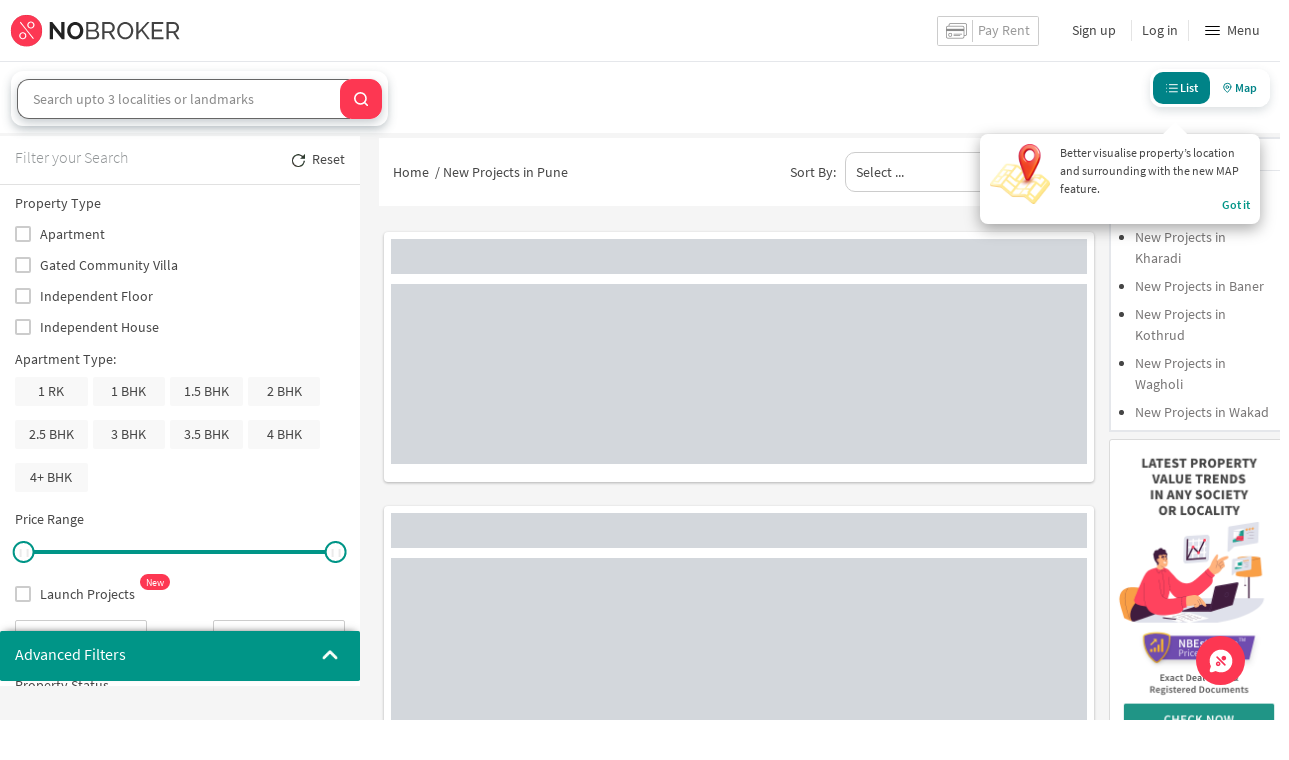

--- FILE ---
content_type: text/html
request_url: https://www.nobroker.in/new-projects-in-Wagholi-pune
body_size: 11192
content:

          <!DOCTYPE html><html lang="en"><head>
          <meta property="fb:pages" content="794951570520699" />
          <link rel="canonical" href="https://www.nobroker.in/new-projects-in-wagholi-pune" />
          
          
        
          
          <link rel="dns-prefetch preconnect" href="//www.googletagmanager.com">
          <link rel="dns-prefetch preconnect"  href="//www.google-analytics.com">
          <link rel="dns-prefetch" href="//assets.nobroker.in">
          <link rel="dns-prefetch" href="//images.nobroker.in">
          <link rel="dns-prefetch preconnect" href="https://assets.adobedtm.com" />
          <link rel="shortcut icon" id="favicon" href="//assets.nobroker.in/static/img/favicon.png"/>
          <link rel="apple-touch-icon" href="https://images.nobroker.in/static/img/fav64.png">
          <link rel="dns-prefetch preconnect" href="https://hs.nobroker.in">
          <!--<meta charset="utf-8"/>-->
          <meta charset="UTF-8"/>
          <meta name="google-play-app" content="app-id=com.nobroker.app&referrer=utm_source%3Dnobroker%26utm_medium%3DmobileWeb">
    	    <meta name="apple-itunes-app" content="app-id=1200507100, app-argument=nobrokerapp://">
          <meta name="theme-color" content="#fd3752">
          <meta name="keywords" content="flats for rent, Apartments for rent, flats for sale, apartments for sale, Properties for rent, without broker, no brokerage, broker free rental properties, flat, apartment, rent, rental, nobroker.in, Nobroker"/>
          <meta property="og:title" content="New Projects in  {city} | Ready to Move & Pre Launch Flats in  {city}"/>
          <meta property="og:description" content="Discover the best new projects in , {city}. Explore upcoming residential projects, pre-launch properties, ready-to-move-in projects and under-construction apartments in prime locations."/>
          <meta property="og:url" content="https://www.nobroker.in/new-projects-in-wagholi-pune"/>
          <meta property="og:image" content="https://assets.nobroker.in/static/img/fbShare_bangalore.png"/>
          <meta name="twitter:site" content="@nobrokercom">
          <meta name="twitter:title" content="New Projects in  {city} | Ready to Move & Pre Launch Flats in  {city}">
          <meta name="twitter:description" content="Discover the best new projects in , {city}. Explore upcoming residential projects, pre-launch properties, ready-to-move-in projects and under-construction apartments in prime locations.">
          <meta name="twitter:image" content="https://assets.nobroker.in/static/img/fbShare_bangalore.png">
          <meta property="og:image:height" content="360"/>
          <meta property="og:image:width" content="540"/>
          <meta property="fb:app_id" content="289265624583131"/>
          <meta property="og:site_name" content="NoBroker"/>
          <meta property="og:type" content="product"/>
          <meta name="google" content="notranslate"/>
          <meta name="google-site-verification" content="hLy7ta67b2CS6LQFWI3SrB22XIuKUHlAHGEi-0W0ngI" />
          <meta name="msvalidate.01" content="81EEED055BF8993A564A4B24AF189813" />
          <meta name="p:domain_verify" content="e5c74d79345e920627558faecd28fae5"/>
          <meta name="p:domain_verify" content="084409cababb09e2de24f00eb4048416"/>
          <meta name="google-signin-client_id" content="239876242888-mbq11kse03n78gs2o5549clvlcv3ls24.apps.googleusercontent.com">
          <meta name="robots" content="noindex, nofollow">
          <title>New Projects in  {city} | Ready to Move & Pre Launch Flats in  {city}</title>
          <meta name="description" content="Discover the best new projects in , {city}. Explore upcoming residential projects, pre-launch properties, ready-to-move-in projects and under-construction apartments in prime locations.">
          <meta name="viewport" content="width=device-width,initial-scale=1,shrink-to-fit=no,maximum-scale=1.0" />
          <meta name="X-UA-Compatible" content="IE=edge,chrome=1" />
          <link rel="icon" href="https://assets.nobroker.in/static/img/favicon.png" />
          <link rel="manifest" href="/manifest.json" />
          <link rel="alternate" href="android-app://com.nobroker.app">
          <link rel="dns-prefetch" href="https://maps.googleapis.com">
          <link rel="alternate" href="android-app://com.nobroker.app/https://www.nobroker.in/tenant/plans/basic">
          <link rel="dns-prefetch" href="http://dynamic.criteo.com">  
          
                <link rel="preload" href="https://fonts.gstatic.com/s/sourcesanspro/v13/6xKydSBYKcSV-LCoeQqfX1RYOo3ik4zwlxdu.woff2" as="font" type="font/woff2" crossorigin>
                <link rel="preload" href="https://fonts.gstatic.com/s/sourcesanspro/v13/6xK3dSBYKcSV-LCoeQqfX1RYOo3qOK7l.woff2" as="font" type="font/woff2" crossorigin>
                <link rel="preload" href="https://fonts.gstatic.com/s/sourcesanspro/v13/6xKydSBYKcSV-LCoeQqfX1RYOo3i54rwlxdu.woff2" as="font" type="font/woff2" crossorigin>
          
         
          
          
          
          <style>
            @font-face {
              font-family: 'Source Sans Pro';
              font-style: normal;
              font-weight: 300;
              font-display: swap;
              src: local('Source Sans Pro Light'), local('SourceSansPro-Light'), url(https://fonts.gstatic.com/s/sourcesanspro/v13/6xKydSBYKcSV-LCoeQqfX1RYOo3ik4zwlxdu.woff2) format('woff2');
              unicode-range: U+0000-00FF, U+0131, U+0152-0153, U+02BB-02BC, U+02C6, U+02DA, U+02DC, U+2000-206F, U+2074, U+20AC, U+2122, U+2191, U+2193, U+2212, U+2215, U+FEFF, U+FFFD;
            }
            @font-face {
              font-family: 'Source Sans Pro';
              font-style: normal;
              font-weight: 400;
              font-display: swap;
              src: local('Source Sans Pro Regular'), local('SourceSansPro-Regular'), url(https://fonts.gstatic.com/s/sourcesanspro/v13/6xK3dSBYKcSV-LCoeQqfX1RYOo3qOK7l.woff2) format('woff2');
              unicode-range: U+0000-00FF, U+0131, U+0152-0153, U+02BB-02BC, U+02C6, U+02DA, U+02DC, U+2000-206F, U+2074, U+20AC, U+2122, U+2191, U+2193, U+2212, U+2215, U+FEFF, U+FFFD;
            }
            @font-face {
              font-family: 'Source Sans Pro';
              font-style: normal;
              font-weight: 600;
              font-display: swap;
              src: local('Source Sans Pro SemiBold'), local('SourceSansPro-SemiBold'), url(https://fonts.gstatic.com/s/sourcesanspro/v13/6xKydSBYKcSV-LCoeQqfX1RYOo3i54rwlxdu.woff2) format('woff2');
              unicode-range: U+0000-00FF, U+0131, U+0152-0153, U+02BB-02BC, U+02C6, U+02DA, U+02DC, U+2000-206F, U+2074, U+20AC, U+2122, U+2191, U+2193, U+2212, U+2215, U+FEFF, U+FFFD;
            }
          </style>
          
          
            <script>
              window.dataLayer = [];
            </script>
          <script>
              window.addEventListener('load', function () {
                (function(w, d, s, l, i) {
                w[l] = w[l] || [];
                w[l].push({ 'gtm.start': new Date().getTime(), event: 'gtm.js' });
                var f = d.getElementsByTagName(s)[0],
                j = d.createElement(s),
                dl = l != 'dataLayer' ? '&l=' + l : '';
                j.async = true;
                j.src = 'https://www.googletagmanager.com/gtm.js?id=' + i + dl;
                f.parentNode.insertBefore(j, f);
                })(window, document, 'script', 'dataLayer', 'GTM-NDNFVM5');
              });
                  </script>
          


      

          
          <script>
            window.googleMapLoadCallBack = function() {
            };
            window.mobile = {
              dispatchEvent: function(eventName, data){
                console.log('triggered SSR Dispatch', eventName)
              }
            }
          </script>
                
        <link data-chunk="main" rel="stylesheet" href="https://assets.nobroker.in/nb-new/css/main.08efbc7b48585f49a73f.css">
<link data-chunk="BuilderPHeader" rel="stylesheet" href="https://assets.nobroker.in/nb-new/BuilderPHeader/BuilderPHeader.09caeb955e443d7e8825.css">
<link data-chunk="NbGoogleAutoCompleteMultiSearchNew" rel="stylesheet" href="https://assets.nobroker.in/nb-new/NbGoogleAutoCompleteMultiSearchNew/NbGoogleAutoCompleteMultiSearchNew.3cbba85c0efaca684b1d.css">
<link data-chunk="BuilderProjectsListView" rel="stylesheet" href="https://assets.nobroker.in/nb-new/BuilderProjectsListView/BuilderProjectsListView.304f6b4a1e24cf132ef4.css">
<link data-chunk="BuilderPFilterWrapper" rel="stylesheet" href="https://assets.nobroker.in/nb-new/BuilderPFilterWrapper/BuilderPFilterWrapper.fa39665f8387113249d3.css">
<link data-chunk="BuilderPFilters" rel="stylesheet" href="https://assets.nobroker.in/nb-new/BuilderPFilters/BuilderPFilters.c43b02ddd66ea498f086.css">
<link data-chunk="NbCheckbox" rel="stylesheet" href="https://assets.nobroker.in/nb-new/NbCheckbox/NbCheckbox.ebcf908335062f2820b1.css">
<link data-chunk="NbMultiCheck" rel="stylesheet" href="https://assets.nobroker.in/nb-new/NbMultiCheck/NbMultiCheck.d9609e3ab229b5c6f00f.css">
<link data-chunk="NbSlider" rel="stylesheet" href="https://assets.nobroker.in/nb-new/NbSlider/NbSlider.ceab86af685d55a743dc.css">
<link data-chunk="NbInput" rel="stylesheet" href="https://assets.nobroker.in/nb-new/NbInput/NbInput.fb805a213600766915da.css">
<link data-chunk="NbRadio" rel="stylesheet" href="https://assets.nobroker.in/nb-new/NbRadio/NbRadio.1189e63b2c0c389c8f1d.css">
<link data-chunk="NbSelect" rel="stylesheet" href="https://assets.nobroker.in/nb-new/NbSelect/NbSelect.7efcc7251dfc09eda4d8.css">
          
 
          
          <script>
            window.nb = window.nb || {};
            nb.pageName = "BuilderProjectsListPage";
            nb.appState = {"route":{"location":null},"global":{"requestData":null},"signupReducer":{"phoneExistLoading":false,"phoneStatus":null,"otpVerification":null,"emailOtpVerification":null,"passwordVerification":null,"newAccountData":null,"newUser":false,"oldUser":false,"userInfo":null,"newAccountDataError":"","userPhoneData":{},"adobeSignupEventCalled":false,"newAccountCreationData":null,"newOtpVerifyFlow":false,"newMobileUpdateSucess":false,"newMobileUpdateError":false},"commonReducer":{"status":"","userInfo":null,"activePlanStatus":null,"fetchedUserInfo":false,"walletBalance":null,"signupModal":{},"showAlertMsg":false,"notFound":false,"crowdLeadAdded":null,"openAlertsModal":false,"planDetailInfos":null,"tenantPlanInfo":null,"pagename":null,"userNotificationCount":null,"photoRequestData":null,"propertyId":null,"fromChat":null,"feedBackData":null,"feedBackUpdatedData":null,"openSchedularModal":false,"openScheduleVisitModal":false,"slotsData":null,"bookedSlotData":null,"userEmailSave":null,"walletEnabled":false,"propertyTrendsData":null,"instantLeadData":null,"instantBookData":null,"tenantLeadData":null,"scheduleVisitTimeData":null,"contactedInfoData":null,"hub":null,"contactedIdsForListPage":[],"contactedNotVerifiedIdsForListPage":[],"visitSlotsData":null,"scheduleVistSlotsData":{"showLoader":false,"data":null},"hoodExploreRefreshToken":null,"scratchCardList":{"loading":true,"fetching":false,"data":[],"error":false},"isBasicPlanSuccess":false,"selectedSearchFilterData":{},"preselectedLocalitiesData":[],"listingData":null,"shortlistedProperty":null,"isPayFirstAbFlow":null,"advertiseData":null,"hsCity":{"displayName":"Bangalore","value":"bangalore","image":"https:\u002F\u002Fassets.nobroker.in\u002Fnb-new\u002Fpublic\u002FCommon\u002Fbangalore.png"},"hsCatalogData":{},"hsLineItems":{},"address":{},"userAddressList":[],"hsLocalLineItems":[],"hsLeadIds":{},"hsCityWiseServices":{},"leadCreationSuccess":false,"fetchFeedbackSuccess":false,"exitIntentData":null,"isExitIntentLoading":false,"isExitPopup":false,"continueDetailsData":[],"popularServices":[],"servicingDate":null,"hsPaymentSuccess":false,"orderDetails":{},"userLocation":{},"orderDetailsError":null,"nearbyGeneratorId":null,"nearbyPlacesPlaceId":[],"nearbyTotalData":[],"isDynamicAdsCalled":false,"isSubscriptionLead":false,"updateCartLoading":false,"contactOwnerPlanPageStatus":"","userHistory":[],"loader":{"loading":true,"type":"default"},"metroCityLines":null,"stationDataForMetroLine":null,"searchFor":"Location","preSelectedMetroStation":[],"jacketInfo":null,"jacketHeight":0,"similarScheduledProperties":[],"showNotesModal":{},"propertyNotes":{},"dynamicSeoContent":null,"showNudgeModal":true,"notesActivePillsStatus":{},"leadsData":[],"servicesSupportData":[],"articleData":[],"sendMessageData":{"success":false},"planSuccessEventFired":false,"deviceBindingData":null,"deviceBindingStatus":null,"createTicketSuccessData":null,"potentialSeekerContact":{"contactedSeekerData":null,"loading":false,"error":null},"scheduleVisitData":null},"alertsReducer":{"postAlersSuccess":""},"listAlertsReducer":{"postAlersSuccess":"","alertRequirementId":null,"recommendedProperties":null,"loading":false,"searchRequirementLoading":false},"resultScreenReducer":{"loading":true,"loader":{"loading":true,"type":"fetching_properties"},"sessionId":"","userFilters":{},"totalRejectedProps":0,"propertySearchData":[],"propertyList":null,"rejectedProperties":[],"showRejectedProps":false,"rejectedCount":0,"ownerContacted":false,"remainingProps":0,"productFeedbackSumitted":false,"productFeedBackSkip":false,"isFetchingDetails":false,"isFetchingSessionDetails":false,"isFetchingAdditionalPropertyData":false,"propertySource":"","sent_status":null,"commuteDetails":null,"smart_contact_owner_status":null,"canShowShortlistContactCard":false,"latestShortlistData":[],"contactedBulkResponse":[],"broadcastMessage":{}},"smartSearchBotReducer":{"loading":false,"filtersPosted":false,"session_id":"","userInfo":{},"conversationList":[],"memberList":[],"isLastIntent":false,"finalFilters":{"user_id":"","place_id":"","looking_for":"","city":"","locality":""},"estimatedRent":null,"propertyCount":null,"estimatorLoading":false},"builderProject":{"builderInfo":null,"loading":null,"builderOtherData":null,"builderNearbyInfo":null,"isBuilderSponsored":null,"scrapData":null,"sponsoredBuildingUrl":null,"graphisSaleTrend":true,"bucketRent":[],"bucketSale":[],"reqRegTransRent":{},"reqRegTransSale":{},"regTransRent":[],"regTransSale":[],"userUnlockDetails":{},"itemDetails":{},"limitReached":false,"detailsPosted":null,"reviewsData":null,"cmsCategory":null,"createLead":{},"leadCreated":false,"topDeveloperBuilders":[],"topDeveloperBuildings":{},"topDeveloperBuildingsSize":0,"topBuilderId":"","comparisonBuildingData":{},"comparisonTabs":[]},"cityLevelServicePageReducer":{"loading":false,"currentState":"BUY","lastSearchData":null,"localityType":null,"isFilterFocused":false,"nbStories":null,"flagForStoryApi":false,"topBuilderCityWise":null,"recentPropertyTab23BHK":null,"recentPropertyIH":null,"recentPropertyHighFloor":null,"recentPropertyTopSoc":null,"hotSellingProjects":null,"topRentalSociety":null,"flatmateAccomodation":null,"pgAccomodation":null,"nobrokerTimes":null,"priceTrendsData":null},"builderListPage":{"loading":true,"localityNearbyLoading":false,"nearbyLoading":false,"builderListPageProperties":[],"builderNearByListProperties":[],"builderLocalityNearByListProperties":[],"listPageOtherParams":null,"builderNearbyListPageOtherParams":null,"builderLocalityNearbyListPageOtherParams":null,"seoData":null,"seoFooterData":null,"faqData":null,"nearBySeoData":null,"projectIdsForNearby":[],"canonicalContent":{},"localityType":null,"polygonData":[],"listPageMapOtherProperties":[],"polygonDataOtherParams":null,"isFetchingProjectsOnMap":false,"nearbyLocalityData":null,"nearbyCalled":false,"luxuryCarousalData":[],"launchCarousalData":[],"plotCarousalData":[],"createLead":{},"leadCreated":false,"parseApiResponse":{"redirect":true,"redirectConanicalUrl":"new-projects-in-_agholi-pune"}}}
          </script>
 
        
        
        <script type="application/ld+json">
        {
         "@context": "https://schema.org",
         "@type": "WebSite",
         "url": "https://www.nobroker.in",
         "potentialAction": {
            "@type": "SearchAction",
            "target": "https://www.nobroker.in/search-context?query={search_term}",
            "query-input": "required name=search_term",
            "inLanguage":"en-US"
         }
        }
        </script>   
        </head>
          <body>
          <div id="appPortal"></div>
          <div id="modal-root"></div>
          <div id="app"><div class="app-wrapper "><main class="text-defaultcolor" style="background-color:#F5F5F5" id="builderPContainerTop"><header id="navheaderContainer" class="home-service-lead-parent fixed top-0 left-0 w-full " style="z-index:14"><div id="navHeader" class="p-0.5p h-6.1p bg-white fixed top-0 left-0 w-full z-30 flex justify-between 
					items-center flex-nowrap flex-row tp:h-5p tp:justify-center " style="box-shadow:none"><div class="hidden tp:flex absolute left-1.5p"><div class="cursor-pointer inline-block w-auto m-auto transition-all duration-500 ease-linear"><div class="block h-0.2p w-2.4p bg-black transition-all duration-500 ease-in-out my-0.5p mx-auto "></div><div class="block h-0.2p bg-black transition-all duration-500 ease-in-out my-0 mx-auto "></div><div class="block h-0.2p w-2.4p bg-black transition-all duration-500 ease-in-out my-0.5p mx-auto "></div></div></div><div class="cursor-pointer flex items-center tp:flex-row  "><div class="desktop-logo pl-0.5p po:flex po:absolute po:left-5p po:items-center po:justify-center"><div class="flex"><img alt="logo" src="https://assets.nobroker.in/static/img/logos/nb_logo_new_trans.svg" style="width:170px;height:45px" class=""/></div> </div><span class="po:hidden tp:hidden align-middle ml-2p inline-block sd-0.5p"></span></div><div class="hidden relative tp:flex tp:absolute tp:right-1.2p tp:items-center justify-center w-auto min-h-0 min-w-0"></div><div class="hidden tp:flex"></div><div class="flex items-center tp:hidden"><div class="flex items-center gap-0.2p"><div class="select-none cursor-pointer mx-0.6 my-auto"><div class="flex border-1 border-solid border-gray-common-color rounded-sm h-3p pt-0.3p pl-0.8p pb-0.3p pr-0.8p" id="rentPayment"><div class="mr-0.5p border-r-1 border-r-gray-common-color pr-0.5p "><img src="https://assets.nobroker.in/nb-new/public/payrent.png" alt="rent"/></div><div class="text-header-text-color">Pay Rent</div></div></div><a class="block tp:hidden select-none cursor-pointer mx-0.6 my-auto" href="/list-your-property-for-rent-sale?nbFr=home_page" rel="noopener noreferrer" target="_blank"><div></div></a></div><div class="flex items-center"><div class="m-auto py-0.8p"><div class="flex mx-1.5p">Sign up</div></div><div class="m-auto py-0.8p"><div class="px-1p border-l-1 border-l-solid border-l-header-grey cursor-pointer">Log in</div></div><div class="focus:outline-0 m-auto py-0.8p px-0 relative focus:outline-0" id="main-menu" tabindex="0"><div class="flex py-0 px-1.5p border-l-1 border-l-solid border-l-header-grey items-center cursor-pointer"><img src="https://assets.nobroker.in/nb-new/public/hamburger-menu.svg" alt="hamburger" class="w-1.7p h-1.7p mr-0.6"/>Menu</div><div style="box-shadow:0 10px 10px 0 rgba(0, 0, 0, 0.1);max-height:calc(100vh - 52px)" class="hidden "><a class=" py-0.8p px-0 font-normal block text-header-menu-color align-left no-underline cursor-pointer hover:text-secondary-color my-0.6p mx-2.5p border-b-1 border-b-solid border-b-card-overview-border-color">Post Your Property</a><a class=" py-0.8p px-0 font-normal block text-header-menu-color align-left no-underline cursor-pointer hover:text-secondary-color border-b-1 border-b-solid border-b-card-overview-border-color my-0.3p mx-2.5p">Rental Agreement</a><a class=" py-0.8p px-0 font-normal block text-header-menu-color align-left no-underline cursor-pointer hover:text-secondary-color border-b-1 border-b-solid border-b-card-overview-border-color my-0.3p mx-2.5p">Painting &amp; Cleaning</a><a class=" py-0.8p px-0 font-normal block text-header-menu-color align-left no-underline cursor-pointer hover:text-secondary-color border-b-1 border-b-solid border-b-card-overview-border-color my-0.3p mx-2.5p">Packers and Movers</a><a class=" py-0.8p px-0 font-normal block text-header-menu-color align-left no-underline cursor-pointer hover:text-secondary-color border-b-1 border-b-solid border-b-card-overview-border-color my-0.3p mx-2.5p">Refer &amp; Earn</a><a class=" py-0.8p px-0 font-normal block text-header-menu-color align-left no-underline cursor-pointer hover:text-secondary-color border-b-1 border-b-solid border-b-card-overview-border-color my-0.3p mx-2.5p">Rent Receipts</a><a class=" py-0.8p px-0 font-normal block text-header-menu-color align-left no-underline cursor-pointer hover:text-secondary-color border-b-1 border-b-solid border-b-card-overview-border-color my-0.3p mx-2.5p">Tenant Plans</a><a class=" py-0.8p px-0 font-normal block text-header-menu-color align-left no-underline cursor-pointer hover:text-secondary-color border-b-1 border-b-solid border-b-card-overview-border-color my-0.3p mx-2.5p">Owner Plans</a><a class=" py-0.8p px-0 font-normal block text-header-menu-color align-left no-underline cursor-pointer hover:text-secondary-color border-b-1 border-b-solid border-b-card-overview-border-color my-0.3p mx-2.5p">Buyer Plans</a><a class=" py-0.8p px-0 font-normal block text-header-menu-color align-left no-underline cursor-pointer hover:text-secondary-color border-b-1 border-b-solid border-b-card-overview-border-color my-0.3p mx-2.5p">Seller Plans</a><div><div class="border-b-1 border-b-solid border-b-card-overview-border-color py-0.8p px-0 my-0 mx-2.5p font-normal block text-header-menu-color text-left decoration-0 cursor-pointer"><span>Commercial Plans</span><span class="float-right"><svg class="transform -rotate-90" style="width:13px;height:13px;margin:2px" viewBox="0 0 24 24" color="#999" height="13" width="13"><path class="" fill="#999" d="M16.62,2.99 C16.13,2.5 15.34,2.5 14.85,2.99 L6.54,11.3 C6.15,11.69 6.15,12.32 6.54,12.71 L14.85,21.02 C15.34,21.51 16.13,21.51 16.62,21.02 C17.11,20.53 17.11,19.74 16.62,19.25 L9.38,12 L16.63,4.75 C17.11,4.27 17.11,3.47 16.62,2.99 Z"></path></svg></span></div></div><a class=" py-0.8p px-0 font-normal block text-header-menu-color align-left no-underline cursor-pointer hover:text-secondary-color border-b-1 border-b-solid border-b-card-overview-border-color my-0.3p mx-2.5p">Careers</a><a class=" py-0.8p px-0 font-normal block text-header-menu-color align-left no-underline cursor-pointer hover:text-secondary-color border-b-1 border-b-solid border-b-card-overview-border-color my-0.3p mx-2.5p">Corporate Enquiry</a><a class=" py-0.8p px-0 font-normal block text-header-menu-color align-left no-underline cursor-pointer hover:text-secondary-color border-b-1 border-b-solid border-b-card-overview-border-color my-0.3p mx-2.5p">Blog</a><a class="py-0.8p px-0 font-normal block text-header-menu-color align-left no-underline cursor-pointer hover:text-secondary-color border-b-1 border-b-solid border-b-card-overview-border-color my-0.3p mx-2.5p">NoBroker Support</a><div><div class="border-none py-1p px-0  my-0p mx-2.5p no-underline pb-0 mb-1p border-b-0 "><span class="cursor-pointer">Contact Us</span><span class="float-right"><svg class="transform rotate-90" style="width:13px;height:13px;margin:2px" viewBox="0 0 24 24" color="#999" height="13" width="13"><path class="" fill="#999" d="M16.62,2.99 C16.13,2.5 15.34,2.5 14.85,2.99 L6.54,11.3 C6.15,11.69 6.15,12.32 6.54,12.71 L14.85,21.02 C15.34,21.51 16.13,21.51 16.62,21.02 C17.11,20.53 17.11,19.74 16.62,19.25 L9.38,12 L16.63,4.75 C17.11,4.27 17.11,3.47 16.62,2.99 Z"></path></svg></span><div class="mt-0.7p cursor-default"><div><div class="text-12 leading-3 text-default-color pt-0.6 pb-01.p">Email</div><a class="leading-4 text-header-item-color pt-0.4p pb-0.6p cursor-pointer " href="mailto:assist@nobroker.in?Subject=Hello%">assist@nobroker.in</a></div><div class="my-1p mx-0 flex justify-between"><a class="cursor-pointer inline p-0.5p rounded-100pe  border-1 border-solid border-header-item-color" href="https://www.facebook.com/nobroker.com" target="_blank" rel="noopener noreferrer"><svg class="" style="width:24px;height:24px;margin:2px" viewBox="0 0 24 24" color="#555"><path class="" fill="#555" d="M17,2V2H17V6H15C14.31,6 14,6.81 14,7.5V10H14L17,10V14H14V22H10V14H7V10H10V6A4,4 0 0,1 14,2H17Z"></path></svg></a><a class="cursor-pointer inline p-0.5p rounded-100pe  border-1 border-solid border-header-item-color" href="https://www.twitter.com/nobrokercom" target="_blank" rel="noopener noreferrer"><svg class="" style="width:24px;height:24px;margin:2px" viewBox="0 0 24 24" color="#555"><path class="" fill="#555" d="M22.46,6C21.69,6.35 20.86,6.58 20,6.69C20.88,6.16 21.56,5.32 21.88,4.31C21.05,4.81 20.13,5.16 19.16,5.36C18.37,4.5 17.26,4 16,4C13.65,4 11.73,5.92 11.73,8.29C11.73,8.63 11.77,8.96 11.84,9.27C8.28,9.09 5.11,7.38 3,4.79C2.63,5.42 2.42,6.16 2.42,6.94C2.42,8.43 3.17,9.75 4.33,10.5C3.62,10.5 2.96,10.3 2.38,10C2.38,10 2.38,10 2.38,10.03C2.38,12.11 3.86,13.85 5.82,14.24C5.46,14.34 5.08,14.39 4.69,14.39C4.42,14.39 4.15,14.36 3.89,14.31C4.43,16 6,17.26 7.89,17.29C6.43,18.45 4.58,19.13 2.56,19.13C2.22,19.13 1.88,19.11 1.54,19.07C3.44,20.29 5.7,21 8.12,21C16,21 20.33,14.46 20.33,8.79C20.33,8.6 20.33,8.42 20.32,8.23C21.16,7.63 21.88,6.87 22.46,6Z"></path></svg></a><a class="cursor-pointer inline p-0.5p rounded-100pe  border-1 border-solid border-header-item-color" href="https://plus.google.com/+NobrokerIn" target="_blank" rel="noopener noreferrer"><svg class="" style="width:24px;height:24px;margin:2px" viewBox="0 0 24 24" color="#555"><path class="" fill="#555" d="M23,11H21V9H19V11H17V13H19V15H21V13H23M8,11V13.4H12C11.8,14.4 10.8,16.4 8,16.4C5.6,16.4 3.7,14.4 3.7,12C3.7,9.6 5.6,7.6 8,7.6C9.4,7.6 10.3,8.2 10.8,8.7L12.7,6.9C11.5,5.7 9.9,5 8,5C4.1,5 1,8.1 1,12C1,15.9 4.1,19 8,19C12,19 14.7,16.2 14.7,12.2C14.7,11.7 14.7,11.4 14.6,11H8Z"></path></svg></a></div></div></div></div></div></div></div></div></div><div class="w-full bg-white z-20 fixed left-0 top-6.1p tp:top-5p hidden " style="box-shadow:0 2px 10px #0000001b"><a href="/" class="block text-header-item-color no-underline py-1p px-2p text-14 cursor-pointer select-none"><div class="flex py-0 border-l-o border-solid border-header-grey first-border-0">NoBroker Home</div></a><div class="h-px w-[calc(100% - 4p)] m-auto" style="background:#dedede"></div><div class="py-1p px-2p text-14 cursor-pointer select-none"><div class="flex py-0 border-l-o border-solid border-header-grey first:border-0">Sign up</div></div><div class="py-1p px-2p text-14 cursor-pointer select-none"><div class="flex py-0 border-l-o border-solid border-header-grey first:border-0">Log in</div></div></div></header><div class="rounded-[50%] cursor-pointer fixed bottom-10 right-10 po:right-4 po:bottom-16 h-14 w-14 bg-primary-color flex justify-center items-center" style="z-index:8"><button type="button" class="w-full h-full"><img src="https://assets.nobroker.in/nb-new/public/Common/chatLightBg.svg" class="h-8 w-8" alt="chat"/></button></div><div id="builder-list-search-bar" class="flex-1 flex fixed w-full z-3 px-3 py-2 mb-2.5 top-6.1p border-t-1 bg-white nb__3WySg"><div class="nb__3fIUk"><div class="flex flex-col max-w-[825px] mt-0.5 rounded-12 bg-white p-0.6p" style="box-shadow:0px 4px 10px rgb(69 91 99 / 30%)"><div class="flex my-0.5 rounded-12 nb__2oGRa" style="box-shadow:0px 4px 10px rgb(69 91 99 / 30%)"><aside class="search-input-wrapper-new flex items-center"><span class="listpage-serach-selected-localities" id="selectedLocalities"></span><div class="nb-google-autocomplete "><div controlId="listPageSearchLocality" class="form-group no-label "><input type="text" id="listPageSearchLocality" style="padding-left:15px;border:1px solid #666666;border-top-left-radius:12px;border-bottom-left-radius:12px;border-right:0px" value="" placeholder="Search upto 3 localities or landmarks" class="form-control undefined" autoComplete="off"/></div></div></aside><button type="button" class="listpage-search-button"><img src="https://assets.nobroker.in/nb-new/public/BuilderProjectsListPage/searchIcon.svg" alt="search-icon" height="16" width="16"/></button></div></div></div><div class="flex text-center items-center w-12p h-3.8p justify-center"><div style="box-shadow:0px 4px 10px #455B6330" class="flex h-full w-full m-auto justify-center items-center rounded-12 relative"><div style="background-color:white" class="flex p-0.3p w-full h-full rounded-12 justify-between"><button class="w-1/2 leading-none" style="background-color:#008387;border-radius:10px" type="button"><div class="flex text-12 font-semibold items-center justify-center" style="color:white"><img src="https://assets.nobroker.in/nb-new/public/BuilderProjectsListPage/listIconWhite.svg" alt="list-icon" height="16" width="16"/>List</div></button><button class="w-1/2 leading-none  " style="background-color:white" type="button"><div class="flex text-12 font-semibold items-center justify-center" style="color:#008387"><img src="https://assets.nobroker.in/nb-new/public/BuilderProjectsListPage/mapIcon.svg" alt="map-icon" height="16" width="16"/>Map</div></button></div></div></div></div><div id="builderListPageContainer" style="grid-template-columns:2fr 4fr 1fr;gap:10px;width:1280px;margin-top:126px" class="po:max-w-screen-xl mx-auto mb-0 po:flex grid tp:block tp:mt-5p tp:mx-0 overflow-x-clip"><div class="bg-white mr-2.5 min-w-24pe sticky overflow-hidden po:hidden nb__234Ub"><div class="flex justify-between py-2.5 px-1.5p border-b-1 border-solid border-property-views-border-color nb__u2NtT"><div style="color:#909496" class="heading-6 font-light">Filter your Search</div><div id="resetButton" class="cursor flex items-center cursor-pointer nb__1zw_f"><div style="height:auto" class="lazyload-placeholder"></div>Reset</div></div><div class="pt-2.5 px-1.5p pb-3p h-85pe overflow-auto h-full"><div class="flex flex-col nb__2UUJd"><div class=""><div class="nb__3tc4G"><div>Property Type</div><div class="d-flex flex flex-wrap nb__1a6K9"><div class="nb-checkbox checkbox"><label for="apartment"><input type="checkbox" id="apartment" value="AP"/><span class="">Apartment</span></label></div><div class="nb-checkbox checkbox"><label for="gc"><input type="checkbox" id="gc" value="GC"/><span class="">Gated Community Villa</span></label></div><div class="nb-checkbox checkbox"><label for="if"><input type="checkbox" id="if" value="IF"/><span class="">Independent Floor</span></label></div><div class="nb-checkbox checkbox"><label for="ih"><input type="checkbox" id="ih" value="IH"/><span class="">Independent House</span></label></div></div></div><div class="my-3 mx-0 nb__3GRQr"><div>Apartment Type:</div><div class="d-flex flex flex-wrap nb__33-t8"><div id="" value="RK1" name="appartment1Rk" class="unselected">1 RK</div><div id="" value="BHK1" name="appartment1BHK" class="unselected">1 BHK</div><div id="" value="BHK_1_HALF" name="appartment1.5BHK" class="unselected">1.5 BHK</div><div id="" value="BHK2" name="appartment2BHK" class="unselected">2 BHK</div><div id="" value="BHK_2_HALF" name="appartment2.5BHK" class="unselected">2.5 BHK</div><div id="" value="BHK3" name="appartment3BHK" class="unselected">3 BHK</div><div id="" value="BHK_3_HALF" name="appartment3.5BHK" class="unselected">3.5 BHK</div><div id="" value="BHK4" name="appartment4BHK" class="unselected">4 BHK</div><div id="" value="BHK4PLUS" name="appartment4PlusBHK" class="unselected">4+ BHK</div></div></div><div class=""><div class="">Price Range<!-- --> </div><div class="my-1.5p mx-2.5"><div class="rc-slider nb-slider"><div class="rc-slider-rail" style="background-color:#E2E2E2;height:4px"></div><div class="rc-slider-track rc-slider-track-1" style="background-color:#009587;left:0%;right:auto;width:100%"></div><div class="rc-slider-step"></div><div tabindex="0" class="rc-slider-handle rc-slider-handle-1" style="background-color:white;height:22px;width:22px;margin-top:-9px;border:1px solid #E2E2E2;left:0%;right:auto;transform:translateX(-50%)" role="slider" aria-valuemin="0" aria-valuemax="100000000" aria-valuenow="0" aria-disabled="false"></div><div tabindex="0" class="rc-slider-handle rc-slider-handle-2" style="background-color:white;height:22px;width:22px;margin-top:-9px;border:1px solid #E2E2E2;left:100%;right:auto;transform:translateX(-50%)" role="slider" aria-valuemin="0" aria-valuemax="100000000" aria-valuenow="100000000" aria-disabled="false"></div><div class="rc-slider-mark"></div></div></div></div><div class="nb__3tc4G"><div class="d-flex flex flex-wrap nb__1a6K9"><div style="display:flex"><div class="nb-checkbox checkbox"><label for="launch"><input type="checkbox" id="launch" value="launch"/><span class="">Launch Projects</span></label></div><super class=" text-white rounded-20 text-10 ml-5p- pt-0.1p px-0.6 h-fit bg-primary-color">New</super></div></div></div><div class="flex justify-between mt-1.5p nb__2dRy2"><div controlId="minBudget" bsSize="sm" class="form-group form-group-sm left-text-form-group no-label "><span class="left-input-text">₹</span><input type="text" id="minBudget" value="0" placeholder="Min Amount" class="form-control undefined" autoComplete="off"/></div><div controlId="maxBudget" bsSize="sm" class="form-group form-group-sm left-text-form-group no-label "><span class="left-input-text">₹</span><input type="text" id="maxBudget" value="10,00,00,000" placeholder="Max Amount" class="form-control undefined" autoComplete="off"/></div></div><div class="nb__3iAdD"><div><div class="pb-2.5">Property Status</div><div class="d-flex flex flex-wrap "><label for="prop_status_1" class="nb-radio radio-inline"><input type="radio" id="prop_status_1" name="salePropertyStatus" value="UNDER_CONSTRUCTION"/>Under Construction</label><label for="prop_status_2" class="nb-radio radio-inline"><input type="radio" id="prop_status_2" name="salePropertyStatus" value="READY"/>Ready</label></div></div></div></div><div class="absolute bg-secondary-color w-full left-0 h-5p rounded-sm z-1  nb__3wGYa"><div class="border-none cursor-pointer w-full py-0 px-1.5p flex justify-between items-center text-white h-90pe nb__3dzya"><span class="heading-6">Advanced Filters</span><span class=""><div style="height:auto" class="lazyload-placeholder"></div></span></div></div></div></div></div><div class="mt-3.5 po:min-w-full tp:mr-0 tp:mt-0" id="propertyCardConatiner" style="width:720px"><div class="flex flex-col p-4 bg-white mb-4 po:py-2.5 po:px-4"><div class="flex justify-between"><ul class="flex justify-start items-center w-auto p-0 list-none min-w-[56%]" itemscope="" itemType="http://schema.org/BreadcrumbList"><li itemProp="itemListElement" itemscope="" itemType="http://schema.org/ListItem"><a href="https://www.nobroker.in/" class="no-underline text-default-color" itemProp="item"><span itemProp="name">Home </span><meta itemProp="position" content="1"/></a> <!-- -->/<!-- --> </li> <li itemProp="itemListElement" itemscope="" itemType="http://schema.org/ListItem"><a href="https://www.nobroker.in/new-projects-in-pune" itemProp="item"><span itemProp="name">New Projects in Pune<!-- --> </span><meta itemProp="position" content="2"/></a></li></ul><div class="flex items-center"><span class="mr-2.5">Sort By:</span><div class="nb-select form-group w-[240px] mb-0"></div></div></div></div><div id="listCardContainer" style="width:720px"><div class="flex flex-col"><div class="bg-white rounded-4 bg-clip-padding overflow-hidden my-1.2p mx-0.5p tp:border-b-0 shadow-defaultCardShadow tp:shadow-cardShadow tp:mt-0.5p tp:mx-0 tp:mb:1p h-25p"><div class="px-2 my-2"><div class="mb-1p"><div class="animate-pulse bg-gray-300 w-full h-3.5p"></div></div><div class="animate-pulse bg-gray-300 w-full h-18p"></div></div></div><div class="bg-white rounded-4 bg-clip-padding overflow-hidden my-1.2p mx-0.5p tp:border-b-0 shadow-defaultCardShadow tp:shadow-cardShadow tp:mt-0.5p tp:mx-0 tp:mb:1p h-25p"><div class="px-2 my-2"><div class="mb-1p"><div class="animate-pulse bg-gray-300 w-full h-3.5p"></div></div><div class="animate-pulse bg-gray-300 w-full h-18p"></div></div></div></div></div></div><div class="flex mt-3 flex-col" style="width:180px"><div id="bannerCardConatiner" style="width:180px;height:670px;overflow:hidden"><div><div class="bg-white p-2 border-2 mb-2 w-47.5"><div class="heading-6 text-primary">Quick links</div><hr/><ul class="py-0 px-5"><li class="list-disc leading-6 mt-2" itemscope="" itemType="http://schema.org/ListItem"><a href="/new-projects-in-hadapsar-pune" target="_blank" class="cursor-pointer text-gray-light no-underline" rel="noreferrer">New Projects in Hadapsar</a></li><li class="list-disc leading-6 mt-2" itemscope="" itemType="http://schema.org/ListItem"><a href="/new-projects-in-kharadi-pune" target="_blank" class="cursor-pointer text-gray-light no-underline" rel="noreferrer">New Projects in Kharadi</a></li><li class="list-disc leading-6 mt-2" itemscope="" itemType="http://schema.org/ListItem"><a href="/new-projects-in-baner-pune" target="_blank" class="cursor-pointer text-gray-light no-underline" rel="noreferrer">New Projects in Baner</a></li><li class="list-disc leading-6 mt-2" itemscope="" itemType="http://schema.org/ListItem"><a href=" /new-projects-in-kothrud-pune" target="_blank" class="cursor-pointer text-gray-light no-underline" rel="noreferrer">New Projects in Kothrud</a></li><li class="list-disc leading-6 mt-2" itemscope="" itemType="http://schema.org/ListItem"><a href="/new-projects-in-wagholi-pune" target="_blank" class="cursor-pointer text-gray-light no-underline" rel="noreferrer">New Projects in Wagholi</a></li><li class="list-disc leading-6 mt-2" itemscope="" itemType="http://schema.org/ListItem"><a href="/new-projects-in-wakad-pune" target="_blank" class="cursor-pointer text-gray-light no-underline" rel="noreferrer">New Projects in Wakad</a></li></ul></div><div style="height:auto" class="lazyload-placeholder"></div></div></div></div></div><div class="seo-pagenation-container flex items-center justify-center mt-5 mb-5"></div><section></section></main></div></div><script id="__LOADABLE_REQUIRED_CHUNKS__" type="application/json">[4,6,7,8,10,36,39,67,72,92,84,607,3,276,558,0,1,2,5,15,17,19,20,41,57,197,11,12,56,367,9,38,202,194,195,361,378,386,370,382,191,384,105]</script><script id="__LOADABLE_REQUIRED_CHUNKS___ext" type="application/json">{"namedChunks":["new-projects","HeaderContentDesktop","SupportPanel","BuilderPHeader","NbGoogleAutoCompleteMultiSearchNew","BuilderProjectsListView","BuilderPFilterWrapper","BuilderPFilters","NbCheckbox","NbMultiCheck","NbSlider","NbInput","NbRadio","BuilderPBreadcrumb","NbSelect","SeoPagenation"]}</script>
<script async data-chunk="main" src="https://assets.nobroker.in/nb-new/642.03dd6d67b34c3c873645.js"></script>
<script async data-chunk="main" src="https://assets.nobroker.in/nb-new/main.3d5393e98b5cfd79559a.js"></script>
<script async data-chunk="new-projects" src="https://assets.nobroker.in/nb-new/4/4.8f85be170a787c0e8e96.chunk.js"></script>
<script async data-chunk="new-projects" src="https://assets.nobroker.in/nb-new/6/6.e95ee5925a30c89b5c43.chunk.js"></script>
<script async data-chunk="new-projects" src="https://assets.nobroker.in/nb-new/7/7.22fb707232e0f866abf7.chunk.js"></script>
<script async data-chunk="new-projects" src="https://assets.nobroker.in/nb-new/8/8.fb9cc6378d7d1fff3db1.chunk.js"></script>
<script async data-chunk="new-projects" src="https://assets.nobroker.in/nb-new/10/10.02fd5e06919001a0f693.chunk.js"></script>
<script async data-chunk="new-projects" src="https://assets.nobroker.in/nb-new/36/36.069dcdff0ff36e757e59.chunk.js"></script>
<script async data-chunk="new-projects" src="https://assets.nobroker.in/nb-new/39/39.db6324ab869188c4785e.chunk.js"></script>
<script async data-chunk="new-projects" src="https://assets.nobroker.in/nb-new/67/67.df47087d5bc89a05fcc1.chunk.js"></script>
<script async data-chunk="new-projects" src="https://assets.nobroker.in/nb-new/72/72.b72509a15f19001b7617.chunk.js"></script>
<script async data-chunk="new-projects" src="https://assets.nobroker.in/nb-new/92/92.d7d0c0e150a07be4a694.chunk.js"></script>
<script async data-chunk="new-projects" src="https://assets.nobroker.in/nb-new/84/84.3322feeff67d7b473df0.chunk.js"></script>
<script async data-chunk="new-projects" src="https://assets.nobroker.in/nb-new/new-projects/new-projects.c7932b4fa7005e9dd1b9.chunk.js"></script>
<script async data-chunk="HeaderContentDesktop" src="https://assets.nobroker.in/nb-new/3/3.629330b6fd3d2569ea76.chunk.js"></script>
<script async data-chunk="HeaderContentDesktop" src="https://assets.nobroker.in/nb-new/HeaderContentDesktop/HeaderContentDesktop.6dc2cb0ed2a850dc5737.chunk.js"></script>
<script async data-chunk="SupportPanel" src="https://assets.nobroker.in/nb-new/SupportPanel/SupportPanel.cc2e1bb2d1791408f58c.chunk.js"></script>
<script async data-chunk="BuilderPHeader" src="https://assets.nobroker.in/nb-new/0/0.b562f4cf83122a0db11a.chunk.js"></script>
<script async data-chunk="BuilderPHeader" src="https://assets.nobroker.in/nb-new/1/1.73d62acf6305a0b0df35.chunk.js"></script>
<script async data-chunk="BuilderPHeader" src="https://assets.nobroker.in/nb-new/2/2.5e61ab8bf6d7dcc2ec2b.chunk.js"></script>
<script async data-chunk="BuilderPHeader" src="https://assets.nobroker.in/nb-new/5/5.2f83dbd3a45232f06372.chunk.js"></script>
<script async data-chunk="BuilderPHeader" src="https://assets.nobroker.in/nb-new/15/15.61cd9b92ab9184a2f0c8.chunk.js"></script>
<script async data-chunk="BuilderPHeader" src="https://assets.nobroker.in/nb-new/17/17.ec74543df351e6d61bec.chunk.js"></script>
<script async data-chunk="BuilderPHeader" src="https://assets.nobroker.in/nb-new/19/19.74e8dbd433a4e21e5637.chunk.js"></script>
<script async data-chunk="BuilderPHeader" src="https://assets.nobroker.in/nb-new/20/20.3d3ea77e5a0569732a39.chunk.js"></script>
<script async data-chunk="BuilderPHeader" src="https://assets.nobroker.in/nb-new/41/41.7eb1e59fd06f34b6d5dc.chunk.js"></script>
<script async data-chunk="BuilderPHeader" src="https://assets.nobroker.in/nb-new/57/57.d9634c7716474f82e79d.chunk.js"></script>
<script async data-chunk="BuilderPHeader" src="https://assets.nobroker.in/nb-new/BuilderPHeader/BuilderPHeader.00e5e2a836f0fbd79a1a.chunk.js"></script>
<script async data-chunk="NbGoogleAutoCompleteMultiSearchNew" src="https://assets.nobroker.in/nb-new/11/11.005d0f6ce44c65d47edc.chunk.js"></script>
<script async data-chunk="NbGoogleAutoCompleteMultiSearchNew" src="https://assets.nobroker.in/nb-new/12/12.a09715d93f13d792a511.chunk.js"></script>
<script async data-chunk="NbGoogleAutoCompleteMultiSearchNew" src="https://assets.nobroker.in/nb-new/56/56.d9c36654a9dbb2bce5ea.chunk.js"></script>
<script async data-chunk="NbGoogleAutoCompleteMultiSearchNew" src="https://assets.nobroker.in/nb-new/NbGoogleAutoCompleteMultiSearchNew/NbGoogleAutoCompleteMultiSearchNew.6531d65cf6f88a718fa2.chunk.js"></script>
<script async data-chunk="BuilderProjectsListView" src="https://assets.nobroker.in/nb-new/9/9.f8b1e79d0572e46f1a3f.chunk.js"></script>
<script async data-chunk="BuilderProjectsListView" src="https://assets.nobroker.in/nb-new/38/38.3eb78a2cf8a13cb695c5.chunk.js"></script>
<script async data-chunk="BuilderProjectsListView" src="https://assets.nobroker.in/nb-new/BuilderProjectsListView/BuilderProjectsListView.117f88a5f22385bb508a.chunk.js"></script>
<script async data-chunk="BuilderPFilterWrapper" src="https://assets.nobroker.in/nb-new/BuilderPFilterWrapper/BuilderPFilterWrapper.5f47f584774a3279d2fd.chunk.js"></script>
<script async data-chunk="BuilderPFilters" src="https://assets.nobroker.in/nb-new/BuilderPFilters/BuilderPFilters.cb1704aa7a070ebbf540.chunk.js"></script>
<script async data-chunk="NbCheckbox" src="https://assets.nobroker.in/nb-new/NbCheckbox/NbCheckbox.67bf63d7e14faa17bbbc.chunk.js"></script>
<script async data-chunk="NbMultiCheck" src="https://assets.nobroker.in/nb-new/NbMultiCheck/NbMultiCheck.b295b2edb3cb5c378bd2.chunk.js"></script>
<script async data-chunk="NbSlider" src="https://assets.nobroker.in/nb-new/NbSlider/NbSlider.d0ff11a74108a6ce6fee.chunk.js"></script>
<script async data-chunk="NbInput" src="https://assets.nobroker.in/nb-new/NbInput/NbInput.9e8a194ce1640ef7f250.chunk.js"></script>
<script async data-chunk="NbRadio" src="https://assets.nobroker.in/nb-new/NbRadio/NbRadio.bbf5bff0ac9cffc72b38.chunk.js"></script>
<script async data-chunk="BuilderPBreadcrumb" src="https://assets.nobroker.in/nb-new/BuilderPBreadcrumb/BuilderPBreadcrumb.bdb535c15d3b21d7dace.chunk.js"></script>
<script async data-chunk="NbSelect" src="https://assets.nobroker.in/nb-new/NbSelect/NbSelect.9ed4cafb3e541d218c46.chunk.js"></script>
<script async data-chunk="SeoPagenation" src="https://assets.nobroker.in/nb-new/SeoPagenation/SeoPagenation.d3df2bf688beebd0fe39.chunk.js"></script>
      <img id="adobe-event" src="" width="1" height="1" style="display: none" alt=""/>
      <noscript>If you're seeing this message, that means <strong>JavaScript has been disabled on your browser</strong>, please <strong>enable JS</strong> to make this app work.</noscript>
    
      <!-- Google Tag Manager (noscript) -->
		<noscript
			><iframe
				src="https://www.googletagmanager.com/ns.html?id=GTM-NDNFVM5"
				height="0"
				width="0"
				style="display:none;visibility:hidden"
			></iframe
		></noscript>
		<!-- End Google Tag Manager (noscript) -->
    
    
        
            
            
          
          <script>digitalData={},window.isGAinit=!1</script>
         
        
      </body>
      </html>

--- FILE ---
content_type: text/css
request_url: https://assets.nobroker.in/nb-new/css/main.08efbc7b48585f49a73f.css
body_size: 42478
content:
*,:after,:before{border:0 solid #e5e7eb;-webkit-box-sizing:border-box;box-sizing:border-box}:after,:before{--tw-content:""}html{-webkit-text-size-adjust:100%;-webkit-font-feature-settings:normal;font-feature-settings:normal;font-family:ui-sans-serif,system-ui,-apple-system,BlinkMacSystemFont,Segoe UI,Roboto,Helvetica Neue,Arial,Noto Sans,sans-serif,Apple Color Emoji,Segoe UI Emoji,Segoe UI Symbol,Noto Color Emoji;font-variation-settings:normal;line-height:1.5;-moz-tab-size:4;-o-tab-size:4;tab-size:4}body{line-height:inherit;margin:0}hr{border-top-width:1px;color:inherit;height:0}abbr:where([title]){-webkit-text-decoration:underline dotted;text-decoration:underline dotted}h1,h2,h3,h4,h5,h6{font-size:inherit;font-weight:inherit}a{color:inherit;text-decoration:inherit}b,strong{font-weight:bolder}code,kbd,pre,samp{font-family:ui-monospace,SFMono-Regular,Menlo,Monaco,Consolas,Liberation Mono,Courier New,monospace;font-size:1em}small{font-size:80%}sub,sup{font-size:75%;line-height:0;position:relative;vertical-align:baseline}sub{bottom:-.25em}sup{top:-.5em}table{border-collapse:collapse;border-color:inherit;text-indent:0}button,input,optgroup,select,textarea{color:inherit;font-family:inherit;font-size:100%;font-weight:inherit;line-height:inherit;margin:0;padding:0}button,select{text-transform:none}[type=button],[type=reset],[type=submit],button{-webkit-appearance:button;background-color:transparent;background-image:none}:-moz-focusring{outline:auto}:-moz-ui-invalid{box-shadow:none}progress{vertical-align:baseline}::-webkit-inner-spin-button,::-webkit-outer-spin-button{height:auto}[type=search]{-webkit-appearance:textfield;outline-offset:-2px}::-webkit-search-decoration{-webkit-appearance:none}::-webkit-file-upload-button{-webkit-appearance:button;font:inherit}summary{display:list-item}blockquote,dd,dl,fieldset,figure,h1,h2,h3,h4,h5,h6,hr,p,pre{margin:0}fieldset,legend{padding:0}menu,ol,ul{list-style:none;margin:0;padding:0}textarea{resize:vertical}input::-webkit-input-placeholder,textarea::-webkit-input-placeholder{color:#9ca3af;opacity:1}input::-moz-placeholder,textarea::-moz-placeholder{color:#9ca3af;opacity:1}input:-ms-input-placeholder,textarea:-ms-input-placeholder{color:#9ca3af;opacity:1}input::-ms-input-placeholder,textarea::-ms-input-placeholder{color:#9ca3af;opacity:1}input::placeholder,textarea::placeholder{color:#9ca3af;opacity:1}[role=button],button{cursor:pointer}:disabled{cursor:default}audio,canvas,embed,iframe,img,object,svg,video{display:block;vertical-align:middle}img,video{height:auto;max-width:100%}[hidden]{display:none}img{display:inline-block}ol,ul{padding:revert}html{-webkit-tap-highlight-color:rgba(0,0,0,0)}*,:after,:before{--tw-border-spacing-x:0;--tw-border-spacing-y:0;--tw-translate-x:0;--tw-translate-y:0;--tw-rotate:0;--tw-skew-x:0;--tw-skew-y:0;--tw-scale-x:1;--tw-scale-y:1;--tw-pan-x: ;--tw-pan-y: ;--tw-pinch-zoom: ;--tw-scroll-snap-strictness:proximity;--tw-ordinal: ;--tw-slashed-zero: ;--tw-numeric-figure: ;--tw-numeric-spacing: ;--tw-numeric-fraction: ;--tw-ring-inset: ;--tw-ring-offset-width:0px;--tw-ring-offset-color:#fff;--tw-ring-color:rgba(59,130,246,.5);--tw-ring-offset-shadow:0 0 #0000;--tw-ring-shadow:0 0 #0000;--tw-shadow:0 0 #0000;--tw-shadow-colored:0 0 #0000;--tw-blur: ;--tw-brightness: ;--tw-contrast: ;--tw-grayscale: ;--tw-hue-rotate: ;--tw-invert: ;--tw-saturate: ;--tw-sepia: ;--tw-drop-shadow: ;--tw-backdrop-blur: ;--tw-backdrop-brightness: ;--tw-backdrop-contrast: ;--tw-backdrop-grayscale: ;--tw-backdrop-hue-rotate: ;--tw-backdrop-invert: ;--tw-backdrop-opacity: ;--tw-backdrop-saturate: ;--tw-backdrop-sepia: }::-ms-backdrop{--tw-border-spacing-x:0;--tw-border-spacing-y:0;--tw-translate-x:0;--tw-translate-y:0;--tw-rotate:0;--tw-skew-x:0;--tw-skew-y:0;--tw-scale-x:1;--tw-scale-y:1;--tw-pan-x: ;--tw-pan-y: ;--tw-pinch-zoom: ;--tw-scroll-snap-strictness:proximity;--tw-ordinal: ;--tw-slashed-zero: ;--tw-numeric-figure: ;--tw-numeric-spacing: ;--tw-numeric-fraction: ;--tw-ring-inset: ;--tw-ring-offset-width:0px;--tw-ring-offset-color:#fff;--tw-ring-color:rgba(59,130,246,.5);--tw-ring-offset-shadow:0 0 #0000;--tw-ring-shadow:0 0 #0000;--tw-shadow:0 0 #0000;--tw-shadow-colored:0 0 #0000;--tw-blur: ;--tw-brightness: ;--tw-contrast: ;--tw-grayscale: ;--tw-hue-rotate: ;--tw-invert: ;--tw-saturate: ;--tw-sepia: ;--tw-drop-shadow: ;--tw-backdrop-blur: ;--tw-backdrop-brightness: ;--tw-backdrop-contrast: ;--tw-backdrop-grayscale: ;--tw-backdrop-hue-rotate: ;--tw-backdrop-invert: ;--tw-backdrop-opacity: ;--tw-backdrop-saturate: ;--tw-backdrop-sepia: }::backdrop{--tw-border-spacing-x:0;--tw-border-spacing-y:0;--tw-translate-x:0;--tw-translate-y:0;--tw-rotate:0;--tw-skew-x:0;--tw-skew-y:0;--tw-scale-x:1;--tw-scale-y:1;--tw-pan-x: ;--tw-pan-y: ;--tw-pinch-zoom: ;--tw-scroll-snap-strictness:proximity;--tw-ordinal: ;--tw-slashed-zero: ;--tw-numeric-figure: ;--tw-numeric-spacing: ;--tw-numeric-fraction: ;--tw-ring-inset: ;--tw-ring-offset-width:0px;--tw-ring-offset-color:#fff;--tw-ring-color:rgba(59,130,246,.5);--tw-ring-offset-shadow:0 0 #0000;--tw-ring-shadow:0 0 #0000;--tw-shadow:0 0 #0000;--tw-shadow-colored:0 0 #0000;--tw-blur: ;--tw-brightness: ;--tw-contrast: ;--tw-grayscale: ;--tw-hue-rotate: ;--tw-invert: ;--tw-saturate: ;--tw-sepia: ;--tw-drop-shadow: ;--tw-backdrop-blur: ;--tw-backdrop-brightness: ;--tw-backdrop-contrast: ;--tw-backdrop-grayscale: ;--tw-backdrop-hue-rotate: ;--tw-backdrop-invert: ;--tw-backdrop-opacity: ;--tw-backdrop-saturate: ;--tw-backdrop-sepia: }.sr-only{clip:rect(0,0,0,0)!important;border-width:0!important;height:1px!important;margin:-1px!important;overflow:hidden!important;padding:0!important;position:absolute!important;white-space:nowrap!important;width:1px!important}.pointer-events-none{pointer-events:none!important}.pointer-events-auto{pointer-events:auto!important}.visible{visibility:visible!important}.invisible{visibility:hidden!important}.collapse{visibility:collapse!important}.static{position:static!important}.fixed{position:fixed!important}.absolute{position:absolute!important}.relative{position:relative!important}.sticky{position:sticky!important}.-inset-2{inset:-.5rem!important}.-inset-2\.5{inset:-.625rem!important}.inset-0{inset:0!important}.inset-x-0{left:0!important;right:0!important}.inset-y-0{bottom:0!important;top:0!important}.-bottom-1{bottom:-.25rem!important}.-bottom-1\.5p{bottom:-15px!important}.-bottom-100pe{bottom:-100%!important}.-bottom-5{bottom:-1.25rem!important}.-bottom-5\.4p{bottom:-54px!important}.-bottom-\[126px\]{bottom:-126px!important}.-bottom-\[4px\]{bottom:-4px!important}.-left-1{left:-.25rem!important}.-left-1\.1p{left:-11px!important}.-left-100pe{left:-100%!important}.-left-1p{left:-10px!important}.-left-5{left:-1.25rem!important}.-left-9{left:-2.25rem!important}.-left-\[11px\]{left:-11px!important}.-right-0{right:0!important}.-right-0\.6p{right:-6px!important}.-right-1{right:-.25rem!important}.-right-1\.2p{right:-12px!important}.-right-1\.5p{right:-15px!important}.-right-1\.7p{right:-17px!important}.-right-2{right:-.5rem!important}.-right-2\.5p{right:-25px!important}.-right-9{right:-2.25rem!important}.-top-0{top:0!important}.-top-0\.1p{top:-1px!important}.-top-0\.2p{top:-2px!important}.-top-0\.3p{top:-3px!important}.-top-0\.5{top:-.125rem!important}.-top-0\.6,.-top-0\.6p{top:-6px!important}.-top-0\.9p{top:-9px!important}.-top-1{top:-.25rem!important}.-top-1\.2p{top:-12px!important}.-top-1\.5p{top:-15px!important}.-top-16{top:-4rem!important}.-top-1p{top:-10px!important}.-top-2{top:-.5rem!important}.-top-3{top:-.75rem!important}.-top-3\.2p{top:-32px!important}.-top-3\.6p{top:-36px!important}.-top-5{top:-1.25rem!important}.-top-7{top:-1.75rem!important}.-top-\[46px\]{top:-46px!important}.bottom-0{bottom:0!important}.bottom-0\.1p{bottom:1px!important}.bottom-0\.1p-{bottom:-1px!important}.bottom-0\.2p{bottom:2px!important}.bottom-0\.2p-{bottom:-2px!important}.bottom-0\.3p{bottom:3px!important}.bottom-0\.4p-{bottom:-4px!important}.bottom-0\.5p{bottom:5px!important}.bottom-0\.6{bottom:6px!important}.bottom-0\.7p-{bottom:-7px!important}.bottom-0\.8p{bottom:8px!important}.bottom-0\.8p-{bottom:-8px!important}.bottom-0\.8pe-{bottom:-8%!important}.bottom-0\.9p{bottom:9px!important}.bottom-1{bottom:.25rem!important}.bottom-1\.2p{bottom:12px!important}.bottom-1\.4p-{bottom:-14px!important}.bottom-1\.5p{bottom:15px!important}.bottom-1\.6p{bottom:16px!important}.bottom-10{bottom:2.5rem!important}.bottom-11{bottom:2.75rem!important}.bottom-11\.7p{bottom:117px!important}.bottom-12{bottom:3rem!important}.bottom-16{bottom:4rem!important}.bottom-17p{bottom:170px!important}.bottom-1p{bottom:10px!important}.bottom-1vh{bottom:1vh!important}.bottom-2{bottom:.5rem!important}.bottom-2\.5{bottom:.625rem!important}.bottom-2\.5p{bottom:25px!important}.bottom-20pe{bottom:20%!important}.bottom-24{bottom:6rem!important}.bottom-25p{bottom:250px!important}.bottom-28{bottom:7rem!important}.bottom-2p{bottom:20px!important}.bottom-2pe{bottom:2%!important}.bottom-3{bottom:.75rem!important}.bottom-3\.2p{bottom:32px!important}.bottom-3\.4p{bottom:34px!important}.bottom-30p{bottom:300px!important}.bottom-3p{bottom:30px!important}.bottom-4{bottom:1rem!important}.bottom-4\.5p{bottom:45px!important}.bottom-4\.6p{bottom:46px!important}.bottom-5{bottom:1.25rem!important}.bottom-5\.8p{bottom:58px!important}.bottom-5p{bottom:50px!important}.bottom-6{bottom:1.5rem!important}.bottom-7{bottom:1.75rem!important}.bottom-85pe{bottom:85%!important}.bottom-8p{bottom:80px!important}.bottom-\[-36px\]{bottom:-36px!important}.bottom-\[-40px\]{bottom:-40px!important}.bottom-\[-60px\]{bottom:-60px!important}.bottom-\[-68px\]{bottom:-68px!important}.bottom-\[-80px\]{bottom:-80px!important}.bottom-\[0px\]{bottom:0!important}.bottom-\[10px\]{bottom:10px!important}.bottom-\[16px\]{bottom:16px!important}.bottom-\[270px\]{bottom:270px!important}.bottom-\[55px\]{bottom:55px!important}.bottom-\[60px\]{bottom:60px!important}.bottom-\[650px\]{bottom:650px!important}.bottom-\[76px\]{bottom:76px!important}.bottom-\[84px\]{bottom:84px!important}.bottom-\[9\%\]{bottom:9%!important}.bottom-full{bottom:100%!important}.bottom-px{bottom:1px!important}.left-0{left:0!important}.left-0\.1p{left:1px!important}.left-0\.1p-{left:-1px!important}.left-0\.2p{left:2px!important}.left-0\.3p{left:3px!important}.left-0\.4p{left:4px!important}.left-0\.4pe-{left:-4%!important}.left-0\.5p{left:5px!important}.left-0\.5pe{left:5%!important}.left-0\.6p{left:6px!important}.left-0\.7p{left:7px!important}.left-0\.8p{left:8px!important}.left-1{left:.25rem!important}.left-1\.1p{left:11px!important}.left-1\.2p{left:12px!important}.left-1\.5{left:.375rem!important}.left-1\.5p{left:15px!important}.left-1\.5p-{left:-15px!important}.left-1\.6p{left:16px!important}.left-1\/2{left:50%!important}.left-10{left:2.5rem!important}.left-10p{left:100px!important}.left-12{left:3rem!important}.left-16{left:4rem!important}.left-1p{left:10px!important}.left-2{left:.5rem!important}.left-2\.2p{left:22px!important}.left-2\.9p{left:29px!important}.left-20pe{left:20%!important}.left-25p{left:250px!important}.left-2p{left:20px!important}.left-2p-{left:-20px!important}.left-3{left:.75rem!important}.left-33\.4pe{left:33.4%!important}.left-34\.5p{left:345px!important}.left-3p{left:30px!important}.left-5{left:1.25rem!important}.left-5\.5p{left:55px!important}.left-50pe{left:50%!important}.left-5p{left:50px!important}.left-5pe{left:5%!important}.left-6{left:1.5rem!important}.left-6\.6p{left:66px!important}.left-65pe{left:65%!important}.left-6pe{left:6%!important}.left-8{left:2rem!important}.left-\[-12px\]{left:-12px!important}.left-\[-1px\]{left:-1px!important}.left-\[-2px\]{left:-2px!important}.left-\[-4px\]{left:-4px!important}.left-\[-5px\]{left:-5px!important}.left-\[-6px\]{left:-6px!important}.left-\[10px\]{left:10px!important}.left-\[16px\]{left:16px!important}.left-\[170px\]{left:170px!important}.left-\[18px\]{left:18px!important}.left-\[25p\]{left:25p!important}.left-\[290px\]{left:290px!important}.left-\[35\%\]{left:35%!important}.left-\[4\%\]{left:4%!important}.left-\[40\%\]{left:40%!important}.left-\[42\%\]{left:42%!important}.left-\[4px\]{left:4px!important}.left-\[5\%\]{left:5%!important}.left-\[50\%\]{left:50%!important}.left-\[6px\]{left:6px!important}.left-auto{left:auto!important}.left-content{left:max-content!important}.right-0{right:0!important}.right-0\.2p{right:2px!important}.right-0\.3p{right:3px!important}.right-0\.4pe-{right:-4%!important}.right-0\.5p{right:5px!important}.right-0\.6,.right-0\.6p{right:6px!important}.right-0\.7p{right:7px!important}.right-0\.8p{right:8px!important}.right-0\.9p{right:9px!important}.right-1{right:.25rem!important}.right-1\.1p{right:11px!important}.right-1\.2p{right:12px!important}.right-1\.3p{right:13px!important}.right-1\.4p{right:14px!important}.right-1\.5p{right:15px!important}.right-1\.5p-{right:-15px!important}.right-1\.7p{right:17px!important}.right-1\.8{right:18px!important}.right-10{right:2.5rem!important}.right-10p{right:100px!important}.right-10p-{right:-10px!important}.right-11{right:2.75rem!important}.right-11\.2p{right:112px!important}.right-1p{right:10px!important}.right-2{right:.5rem!important}.right-2\.1p-{right:-21px!important}.right-2\.2p{right:22px!important}.right-2\.4p{right:24px!important}.right-2p{right:20px!important}.right-2p-{right:-20px!important}.right-3{right:.75rem!important}.right-3\.4p{right:34px!important}.right-34\.5p{right:345px!important}.right-35pe{right:35%!important}.right-3p{right:30px!important}.right-3pe{right:3%!important}.right-4{right:1rem!important}.right-4p{right:40px!important}.right-4pe{right:4%!important}.right-5{right:1.25rem!important}.right-5\.5pe{right:5.5%!important}.right-5p-{right:-5px!important}.right-5pe{right:5%!important}.right-6{right:1.5rem!important}.right-8{right:2rem!important}.right-8\.3p{right:83px!important}.right-9{right:2.25rem!important}.right-9\.4p{right:94px!important}.right-95pe{right:95%!important}.right-\[-10px\]{right:-10px!important}.right-\[-25px\]{right:-25px!important}.right-\[-36px\]{right:-36px!important}.right-\[-48px\]{right:-48px!important}.right-\[-70px\]{right:-70px!important}.right-\[10px\]{right:10px!important}.right-\[11px\]{right:11px!important}.right-\[16px\]{right:16px!important}.right-\[27px\]{right:27px!important}.right-\[40\%\]{right:40%!important}.right-\[4vw\]{right:4vw!important}.right-\[500px\]{right:500px!important}.right-\[5px\]{right:5px!important}.right-content{right:max-content!important}.top-0{top:0!important}.top-0\.1p{top:1px!important}.top-0\.1p-{top:-1px!important}.top-0\.2p{top:2px!important}.top-0\.2p-{top:-2px!important}.top-0\.3p{top:3px!important}.top-0\.3p-{top:-3px!important}.top-0\.4p{top:4px!important}.top-0\.4p-{top:-4px!important}.top-0\.5{top:.125rem!important}.top-0\.5p{top:5px!important}.top-0\.6,.top-0\.6p{top:6px!important}.top-0\.7p{top:7px!important}.top-0\.7p-{top:-7px!important}.top-0\.8p{top:8px!important}.top-0\.8p-{top:-8px!important}.top-0\.8pe-{top:-8%!important}.top-0\.9p{top:9px!important}.top-1{top:.25rem!important}.top-1\.2p{top:12px!important}.top-1\.3p{top:13px!important}.top-1\.4p{top:14px!important}.top-1\.5p-{top:-15px!important}.top-1\.7p-{top:-17px!important}.top-1\.8pe-{top:-18%!important}.top-1\/2{top:50%!important}.top-10{top:2.5rem!important}.top-10\.8p{top:108px!important}.top-10p-{top:-10px!important}.top-11p{top:110px!important}.top-15vh-{top:-15vh!important}.top-17\.8p{top:178px!important}.top-176p{top:176px!important}.top-1p{top:10px!important}.top-2{top:.5rem!important}.top-2\.1p-{top:-21px!important}.top-2\.2p{top:22px!important}.top-2\.3p{top:23px!important}.top-2\.5{top:.625rem!important}.top-2\.5p{top:25px!important}.top-2\.6{top:26px!important}.top-2\.7p{top:27px!important}.top-20{top:5rem!important}.top-20p{top:200px!important}.top-20pe{top:20%!important}.top-27p{top:270px!important}.top-2p{top:20px!important}.top-2pe{top:2%!important}.top-3{top:.75rem!important}.top-3\.4p{top:34px!important}.top-3\.5p{top:35px!important}.top-30pe{top:30%!important}.top-3p-{top:-30px!important}.top-4{top:1rem!important}.top-4\.1p{top:41px!important}.top-4\.2p{top:42px!important}.top-4\.5p{top:45px!important}.top-40pe{top:40%!important}.top-45pe{top:45%!important}.top-49pe{top:49%!important}.top-4p{top:40px!important}.top-5{top:1.25rem!important}.top-5\.2p{top:52px!important}.top-5\.4p{top:54px!important}.top-50pe{top:50%!important}.top-56pe{top:56%!important}.top-5p{top:50px!important}.top-6{top:1.5rem!important}.top-6\.1p{top:61px!important}.top-6\.5p{top:65px!important}.top-6p{top:60px!important}.top-6p-{top:-60px!important}.top-6pe{top:6%!important}.top-7p{top:70px!important}.top-8{top:2rem!important}.top-80vh{top:80vh!important}.top-85pe{top:85%!important}.top-9p{top:90px!important}.top-\[-10px\]{top:-10px!important}.top-\[-12px\]{top:-12px!important}.top-\[-16px\]{top:-16px!important}.top-\[-1px\]{top:-1px!important}.top-\[-22px\]{top:-22px!important}.top-\[-30px\]{top:-30px!important}.top-\[-34px\]{top:-34px!important}.top-\[-35px\]{top:-35px!important}.top-\[-36px\]{top:-36px!important}.top-\[0\%\],.top-\[0px\]{top:0!important}.top-\[100px\]{top:100px!important}.top-\[10px\]{top:10px!important}.top-\[14\%\]{top:14%!important}.top-\[15px\]{top:15px!important}.top-\[23px\]{top:23px!important}.top-\[33px\]{top:33px!important}.top-\[35px\]{top:35px!important}.top-\[38px\]{top:38px!important}.top-\[45\%\]{top:45%!important}.top-\[4px\]{top:4px!important}.top-\[50pe\]{top:50pe!important}.top-\[52\%\]{top:52%!important}.top-\[5px\]{top:5px!important}.top-\[65px\]{top:65px!important}.top-\[68\%\]{top:68%!important}.top-\[8px\]{top:8px!important}.top-\[94px\]{top:94px!important}.top-\[98px\]{top:98px!important}.top-\[calc\(50vh-350px\)\]{top:calc(50vh - 350px)!important}.top-auto{top:auto!important}.top-full{top:100%!important}.-z-10{z-index:-10!important}.-z-2{z-index:-2!important}.z-0{z-index:0!important}.z-1{z-index:1!important}.z-10{z-index:10!important}.z-100{z-index:100!important}.z-11{z-index:11!important}.z-12{z-index:12!important}.z-13{z-index:13!important}.z-2{z-index:2!important}.z-20{z-index:20!important}.z-3{z-index:3!important}.z-30{z-index:30!important}.z-4{z-index:4!important}.z-40{z-index:40!important}.z-5{z-index:5!important}.z-50{z-index:50!important}.z-\[-1\]{z-index:-1!important}.z-\[1000\]{z-index:1000!important}.z-\[1001\]{z-index:1001!important}.z-\[10\]{z-index:10!important}.z-\[1200\]{z-index:1200!important}.z-\[13\]{z-index:13!important}.z-\[15\]{z-index:15!important}.z-\[1\]{z-index:1!important}.z-\[2\]{z-index:2!important}.z-\[404\]{z-index:404!important}.z-\[9999999\]{z-index:9999999!important}.z-\[9999\]{z-index:9999!important}.z-\[999\]{z-index:999!important}.z-\[99\]{z-index:99!important}.z-\[9\]{z-index:9!important}.z-minus{z-index:-1!important}.col-span-2{grid-column:span 2/span 2!important}.col-span-4{grid-column:span 4/span 4!important}.col-span-5{grid-column:span 5/span 5!important}.float-right{float:right!important}.float-left{float:left!important}.m-0{margin:0!important}.m-0\.4p{margin:4px!important}.m-0\.5p{margin:5px!important}.m-0\.6,.m-0\.6p{margin:6px!important}.m-0\.8p{margin:8px!important}.m-0\.9p{margin:9px!important}.m-1{margin:.25rem!important}.m-1\.5p{margin:15px!important}.m-1\.6p{margin:16px!important}.m-1\.8{margin:18px!important}.m-10pe{margin:10%!important}.m-15px{margin:15px!important}.m-1p{margin:10px!important}.m-2{margin:.5rem!important}.m-2\.5{margin:.625rem!important}.m-2p{margin:20px!important}.m-2pe{margin:2%!important}.m-4pe{margin:4%!important}.m-5{margin:1.25rem!important}.m-5p{margin:50px!important}.m-auto{margin:auto!important}.-mx-0{margin-left:0!important;margin-right:0!important}.-mx-0\.5p{margin-left:-5px!important;margin-right:-5px!important}.-mx-10p-{margin-left:10px!important;margin-right:10px!important}.-my-10p-{margin-bottom:10px!important;margin-top:10px!important}.mx-0{margin-left:0!important;margin-right:0!important}.mx-0\.1p{margin-left:1px!important;margin-right:1px!important}.mx-0\.2p{margin-left:2px!important;margin-right:2px!important}.mx-0\.3p{margin-left:3px!important;margin-right:3px!important}.mx-0\.4p{margin-left:4px!important;margin-right:4px!important}.mx-0\.5{margin-left:.125rem!important;margin-right:.125rem!important}.mx-0\.5p{margin-left:5px!important;margin-right:5px!important}.mx-0\.6,.mx-0\.6p{margin-left:6px!important;margin-right:6px!important}.mx-0\.8p{margin-left:8px!important;margin-right:8px!important}.mx-0\.9p{margin-left:9px!important;margin-right:9px!important}.mx-1{margin-left:.25rem!important;margin-right:.25rem!important}.mx-1\.3p{margin-left:13px!important;margin-right:13px!important}.mx-1\.4p{margin-left:14px!important;margin-right:14px!important}.mx-1\.5{margin-left:.375rem!important;margin-right:.375rem!important}.mx-1\.5p{margin-left:15px!important;margin-right:15px!important}.mx-1\.6p{margin-left:16px!important;margin-right:16px!important}.mx-10p{margin-left:100px!important;margin-right:100px!important}.mx-1p{margin-left:10px!important;margin-right:10px!important}.mx-2{margin-left:.5rem!important;margin-right:.5rem!important}.mx-2\.2p{margin-left:22px!important;margin-right:22px!important}.mx-2\.5{margin-left:.625rem!important;margin-right:.625rem!important}.mx-2\.5p{margin-left:25px!important;margin-right:25px!important}.mx-20pe{margin-left:20%!important;margin-right:20%!important}.mx-2p{margin-left:20px!important;margin-right:20px!important}.mx-3{margin-left:.75rem!important;margin-right:.75rem!important}.mx-3\.2p{margin-left:32px!important;margin-right:32px!important}.mx-3\.5{margin-left:.875rem!important;margin-right:.875rem!important}.mx-3\.5p{margin-left:35px!important;margin-right:35px!important}.mx-3p{margin-left:30px!important;margin-right:30px!important}.mx-4{margin-left:1rem!important;margin-right:1rem!important}.mx-5{margin-left:1.25rem!important;margin-right:1.25rem!important}.mx-5pe{margin-left:5%!important;margin-right:5%!important}.mx-\[-4px\]{margin-left:-4px!important;margin-right:-4px!important}.mx-\[10\%\]{margin-left:10%!important;margin-right:10%!important}.mx-\[10px\]{margin-left:10px!important;margin-right:10px!important}.mx-\[20px\]{margin-left:20px!important;margin-right:20px!important}.mx-\[4px\]{margin-left:4px!important;margin-right:4px!important}.mx-auto{margin-left:auto!important;margin-right:auto!important}.my-0{margin-bottom:0!important;margin-top:0!important}.my-0\.3p{margin-bottom:3px!important;margin-top:3px!important}.my-0\.4p{margin-bottom:4px!important;margin-top:4px!important}.my-0\.5{margin-bottom:.125rem!important;margin-top:.125rem!important}.my-0\.5p{margin-bottom:5px!important;margin-top:5px!important}.my-0\.6,.my-0\.6p{margin-bottom:6px!important;margin-top:6px!important}.my-0\.7p{margin-bottom:7px!important;margin-top:7px!important}.my-0\.8p{margin-bottom:8px!important;margin-top:8px!important}.my-1{margin-bottom:.25rem!important;margin-top:.25rem!important}.my-1\.2p{margin-bottom:12px!important;margin-top:12px!important}.my-1\.4p{margin-bottom:14px!important;margin-top:14px!important}.my-1\.5{margin-bottom:.375rem!important;margin-top:.375rem!important}.my-1\.5p{margin-bottom:15px!important;margin-top:15px!important}.my-1\.7p{margin-bottom:17px!important;margin-top:17px!important}.my-10{margin-bottom:2.5rem!important;margin-top:2.5rem!important}.my-12{margin-bottom:3rem!important;margin-top:3rem!important}.my-15p{margin-bottom:150px!important;margin-top:150px!important}.my-15px{margin-bottom:15px!important;margin-top:15px!important}.my-1p{margin-bottom:10px!important;margin-top:10px!important}.my-2{margin-bottom:.5rem!important;margin-top:.5rem!important}.my-2\.5{margin-bottom:.625rem!important;margin-top:.625rem!important}.my-2p{margin-bottom:20px!important;margin-top:20px!important}.my-2pe{margin-bottom:2%!important;margin-top:2%!important}.my-3{margin-bottom:.75rem!important;margin-top:.75rem!important}.my-3\.5p{margin-bottom:35px!important;margin-top:35px!important}.my-3p{margin-bottom:30px!important;margin-top:30px!important}.my-3pe{margin-bottom:3%!important;margin-top:3%!important}.my-4{margin-bottom:1rem!important;margin-top:1rem!important}.my-4\.2p{margin-bottom:42px!important;margin-top:42px!important}.my-4p{margin-bottom:40px!important;margin-top:40px!important}.my-4pe{margin-bottom:4%!important;margin-top:4%!important}.my-5{margin-bottom:1.25rem!important;margin-top:1.25rem!important}.my-6{margin-bottom:1.5rem!important;margin-top:1.5rem!important}.my-7{margin-bottom:1.75rem!important;margin-top:1.75rem!important}.my-8{margin-bottom:2rem!important;margin-top:2rem!important}.my-\[10px\]{margin-bottom:10px!important;margin-top:10px!important}.my-\[16px\]{margin-bottom:16px!important;margin-top:16px!important}.my-\[20px\]{margin-bottom:20px!important;margin-top:20px!important}.my-\[9px\]{margin-bottom:9px!important;margin-top:9px!important}.my-auto{margin-bottom:auto!important;margin-top:auto!important}.-mb-0{margin-bottom:0!important}.-mb-0\.1pe-{margin-bottom:1%!important}.-mb-0\.5p{margin-bottom:-5px!important}.-mb-1{margin-bottom:-.25rem!important}.-mb-1\.8p-{margin-bottom:18px!important}.-mb-10p-{margin-bottom:10px!important}.-ml-0{margin-left:0!important}.-ml-0\.3p{margin-left:-3px!important}.-ml-0\.4p{margin-left:-4px!important}.-ml-0\.4pe-{margin-left:4%!important}.-ml-0\.5{margin-left:-.125rem!important}.-ml-0\.5p{margin-left:-5px!important}.-ml-1{margin-left:-.25rem!important}.-ml-1\.6p{margin-left:-16px!important}.-ml-2{margin-left:-.5rem!important}.-ml-3p{margin-left:-30px!important}.-ml-6p{margin-left:-60px!important}.-ml-8{margin-left:-2rem!important}.-mr-1{margin-right:-.25rem!important}.-mr-1\.5p{margin-right:-15px!important}.-mr-1\.6p{margin-right:-16px!important}.-mr-10p-{margin-right:10px!important}.-mr-8{margin-right:-2rem!important}.-mt-0{margin-top:0!important}.-mt-0\.1pe-{margin-top:1%!important}.-mt-0\.2p{margin-top:-2px!important}.-mt-0\.3p{margin-top:-3px!important}.-mt-0\.5{margin-top:-.125rem!important}.-mt-0\.5p{margin-top:-5px!important}.-mt-0\.6{margin-top:-6px!important}.-mt-0\.9p{margin-top:-9px!important}.-mt-1{margin-top:-.25rem!important}.-mt-10p-{margin-top:10px!important}.-mt-1p{margin-top:-10px!important}.-mt-2{margin-top:-.5rem!important}.-mt-2p{margin-top:-20px!important}.-mt-3{margin-top:-.75rem!important}.-mt-3\.6p{margin-top:-36px!important}.-mt-4{margin-top:-1rem!important}.-mt-5{margin-top:-1.25rem!important}.-mt-6{margin-top:-1.5rem!important}.-mt-8{margin-top:-2rem!important}.mb-0{margin-bottom:0!important}.mb-0\.1p{margin-bottom:1px!important}.mb-0\.1pe{margin-bottom:1%!important}.mb-0\.2p{margin-bottom:2px!important}.mb-0\.3p{margin-bottom:3px!important}.mb-0\.4p{margin-bottom:4px!important}.mb-0\.5{margin-bottom:.125rem!important}.mb-0\.5p{margin-bottom:5px!important}.mb-0\.6,.mb-0\.6p{margin-bottom:6px!important}.mb-0\.6vh{margin-bottom:6vh!important}.mb-0\.7p{margin-bottom:7px!important}.mb-0\.8p{margin-bottom:8px!important}.mb-0\.9p{margin-bottom:9px!important}.mb-1{margin-bottom:.25rem!important}.mb-1\.2p{margin-bottom:12px!important}.mb-1\.3p{margin-bottom:13px!important}.mb-1\.4p{margin-bottom:14px!important}.mb-1\.5{margin-bottom:.375rem!important}.mb-1\.5p{margin-bottom:15px!important}.mb-1\.5p-{margin-bottom:-15px!important}.mb-1\.6p{margin-bottom:16px!important}.mb-1\.7p{margin-bottom:17px!important}.mb-1\.8{margin-bottom:18px!important}.mb-10{margin-bottom:2.5rem!important}.mb-10p{margin-bottom:100px!important}.mb-14{margin-bottom:3.5rem!important}.mb-15px{margin-bottom:15px!important}.mb-16{margin-bottom:4rem!important}.mb-1p{margin-bottom:10px!important}.mb-2{margin-bottom:.5rem!important}.mb-2\.2p{margin-bottom:22px!important}.mb-2\.3p{margin-bottom:23px!important}.mb-2\.4p{margin-bottom:24px!important}.mb-2\.5{margin-bottom:.625rem!important}.mb-2\.5p{margin-bottom:25px!important}.mb-2\.6{margin-bottom:26px!important}.mb-2\.8p{margin-bottom:28px!important}.mb-20{margin-bottom:5rem!important}.mb-24{margin-bottom:6rem!important}.mb-2p{margin-bottom:20px!important}.mb-2pe{margin-bottom:2%!important}.mb-3{margin-bottom:.75rem!important}.mb-3\.4p{margin-bottom:34px!important}.mb-3\.5{margin-bottom:.875rem!important}.mb-32{margin-bottom:8rem!important}.mb-3p{margin-bottom:30px!important}.mb-3pe{margin-bottom:3%!important}.mb-4{margin-bottom:1rem!important}.mb-40{margin-bottom:10rem!important}.mb-4p{margin-bottom:40px!important}.mb-4pe{margin-bottom:4%!important}.mb-5{margin-bottom:1.25rem!important}.mb-5\.5p{margin-bottom:55px!important}.mb-5p{margin-bottom:50px!important}.mb-5pe{margin-bottom:5%!important}.mb-6{margin-bottom:1.5rem!important}.mb-6\.5p{margin-bottom:65px!important}.mb-6p{margin-bottom:60px!important}.mb-6pe{margin-bottom:6%!important}.mb-7{margin-bottom:1.75rem!important}.mb-7\.2p{margin-bottom:72px!important}.mb-7p{margin-bottom:70px!important}.mb-8{margin-bottom:2rem!important}.mb-8\.3p{margin-bottom:83px!important}.mb-8\.8p{margin-bottom:88px!important}.mb-8p{margin-bottom:80px!important}.mb-8vh{margin-bottom:8vh!important}.mb-9{margin-bottom:2.25rem!important}.mb-\[-1px\]{margin-bottom:-1px!important}.mb-\[-4px\]{margin-bottom:-4px!important}.mb-\[1\%\]{margin-bottom:1%!important}.mb-\[10px\]{margin-bottom:10px!important}.mb-\[15px\]{margin-bottom:15px!important}.mb-\[20px\]{margin-bottom:20px!important}.mb-\[26px\]{margin-bottom:26px!important}.mb-\[2px\]{margin-bottom:2px!important}.mb-\[31px\]{margin-bottom:31px!important}.mb-\[5px\]{margin-bottom:5px!important}.mb-\[6px\]{margin-bottom:6px!important}.mb-\[8\%\]{margin-bottom:8%!important}.mb-\[80px\]{margin-bottom:80px!important}.mb-\[85px\]{margin-bottom:85px!important}.mb-\[8px\]{margin-bottom:8px!important}.mb-\[95px\]{margin-bottom:95px!important}.mb-auto{margin-bottom:auto!important}.ml-0{margin-left:0!important}.ml-0\.1p{margin-left:1px!important}.ml-0\.2p{margin-left:2px!important}.ml-0\.3p{margin-left:3px!important}.ml-0\.3p-{margin-left:-3px!important}.ml-0\.4p{margin-left:4px!important}.ml-0\.5{margin-left:.125rem!important}.ml-0\.5p{margin-left:5px!important}.ml-0\.6,.ml-0\.6p{margin-left:6px!important}.ml-0\.7p{margin-left:7px!important}.ml-0\.7pe{margin-left:7%!important}.ml-0\.8p{margin-left:8px!important}.ml-0\.8pe-{margin-left:-8%!important}.ml-0\.9p{margin-left:9px!important}.ml-1{margin-left:.25rem!important}.ml-1\.2p{margin-left:12px!important}.ml-1\.3p{margin-left:13px!important}.ml-1\.4p{margin-left:14px!important}.ml-1\.5{margin-left:.375rem!important}.ml-1\.5p{margin-left:15px!important}.ml-1\.6p{margin-left:16px!important}.ml-1\.8{margin-left:18px!important}.ml-10{margin-left:2.5rem!important}.ml-10\.2p{margin-left:102px!important}.ml-10pe{margin-left:10%!important}.ml-11{margin-left:2.75rem!important}.ml-12{margin-left:3rem!important}.ml-14{margin-left:3.5rem!important}.ml-1p{margin-left:10px!important}.ml-2{margin-left:.5rem!important}.ml-2\.1p{margin-left:21px!important}.ml-2\.2p{margin-left:22px!important}.ml-2\.4p{margin-left:24px!important}.ml-2\.5{margin-left:.625rem!important}.ml-2\.5p{margin-left:25px!important}.ml-2\.6{margin-left:26px!important}.ml-2\.7p{margin-left:27px!important}.ml-20pe{margin-left:20%!important}.ml-2p{margin-left:20px!important}.ml-2pe{margin-left:2%!important}.ml-3{margin-left:.75rem!important}.ml-3\.2p{margin-left:32px!important}.ml-3\.4p{margin-left:34px!important}.ml-3\.6p{margin-left:36px!important}.ml-3pe{margin-left:3%!important}.ml-4{margin-left:1rem!important}.ml-4\.1p{margin-left:41px!important}.ml-4p{margin-left:40px!important}.ml-4pe{margin-left:4%!important}.ml-5{margin-left:1.25rem!important}.ml-5p{margin-left:50px!important}.ml-5p-{margin-left:-5px!important}.ml-5pe{margin-left:5%!important}.ml-6{margin-left:1.5rem!important}.ml-64{margin-left:16rem!important}.ml-7{margin-left:1.75rem!important}.ml-\[-10px\]{margin-left:-10px!important}.ml-\[-16px\]{margin-left:-16px!important}.ml-\[-2px\]{margin-left:-2px!important}.ml-\[-3px\]{margin-left:-3px!important}.ml-\[-40px\]{margin-left:-40px!important}.ml-\[10px\]{margin-left:10px!important}.ml-\[11px\]{margin-left:11px!important}.ml-\[12px\]{margin-left:12px!important}.ml-\[14px\]{margin-left:14px!important}.ml-\[15px\]{margin-left:15px!important}.ml-\[16px\]{margin-left:16px!important}.ml-\[20px\]{margin-left:20px!important}.ml-\[2px\]{margin-left:2px!important}.ml-\[3\%\]{margin-left:3%!important}.ml-\[4px\]{margin-left:4px!important}.ml-\[5px\]{margin-left:5px!important}.ml-\[6\.25px\]{margin-left:6.25px!important}.ml-\[6px\]{margin-left:6px!important}.ml-\[84px\]{margin-left:84px!important}.ml-\[9px\]{margin-left:9px!important}.ml-auto{margin-left:auto!important}.mr-0{margin-right:0!important}.mr-0\.1p{margin-right:1px!important}.mr-0\.2p{margin-right:2px!important}.mr-0\.3p{margin-right:3px!important}.mr-0\.4p{margin-right:4px!important}.mr-0\.5{margin-right:.125rem!important}.mr-0\.5p{margin-right:5px!important}.mr-0\.6,.mr-0\.6p{margin-right:6px!important}.mr-0\.7p{margin-right:7px!important}.mr-0\.8p{margin-right:8px!important}.mr-1{margin-right:.25rem!important}.mr-1\.2p{margin-right:12px!important}.mr-1\.4p{margin-right:14px!important}.mr-1\.5{margin-right:.375rem!important}.mr-1\.5p{margin-right:15px!important}.mr-1\.6p{margin-right:16px!important}.mr-10{margin-right:2.5rem!important}.mr-10p-{margin-right:-10px!important}.mr-11{margin-right:2.75rem!important}.mr-11\.2p{margin-right:112px!important}.mr-15px{margin-right:15px!important}.mr-1p{margin-right:10px!important}.mr-2{margin-right:.5rem!important}.mr-2\.1p{margin-right:21px!important}.mr-2\.4p{margin-right:24px!important}.mr-2\.5{margin-right:.625rem!important}.mr-2\.5p{margin-right:25px!important}.mr-2\.6{margin-right:26px!important}.mr-2p{margin-right:20px!important}.mr-3{margin-right:.75rem!important}.mr-3\.5{margin-right:.875rem!important}.mr-3p{margin-right:30px!important}.mr-3pe{margin-right:3%!important}.mr-4{margin-right:1rem!important}.mr-5{margin-right:1.25rem!important}.mr-5pe{margin-right:5%!important}.mr-6{margin-right:1.5rem!important}.mr-9{margin-right:2.25rem!important}.mr-\[10px\]{margin-right:10px!important}.mr-\[12px\]{margin-right:12px!important}.mr-\[1px\]{margin-right:1px!important}.mr-\[20px\]{margin-right:20px!important}.mr-\[2px\]{margin-right:2px!important}.mr-\[4px\]{margin-right:4px!important}.mr-\[5px\]{margin-right:5px!important}.mr-\[6px\]{margin-right:6px!important}.mr-\[7px\]{margin-right:7px!important}.mr-\[8px\]{margin-right:8px!important}.mr-\[9px\]{margin-right:9px!important}.mr-auto{margin-right:auto!important}.ms-3{-webkit-margin-start:.75rem!important;margin-inline-start:.75rem!important}.mt-0{margin-top:0!important}.mt-0\.1p{margin-top:1px!important}.mt-0\.2p{margin-top:2px!important}.mt-0\.2p-{margin-top:-2px!important}.mt-0\.3p{margin-top:3px!important}.mt-0\.4p{margin-top:4px!important}.mt-0\.5{margin-top:.125rem!important}.mt-0\.5p{margin-top:5px!important}.mt-0\.5pe{margin-top:5%!important}.mt-0\.6,.mt-0\.6p{margin-top:6px!important}.mt-0\.7p{margin-top:7px!important}.mt-0\.8p{margin-top:8px!important}.mt-0\.9p{margin-top:9px!important}.mt-1{margin-top:.25rem!important}.mt-1\.1p{margin-top:11px!important}.mt-1\.2p{margin-top:12px!important}.mt-1\.3p{margin-top:13px!important}.mt-1\.3p-{margin-top:-13px!important}.mt-1\.4p{margin-top:14px!important}.mt-1\.4p-{margin-top:-14px!important}.mt-1\.5{margin-top:.375rem!important}.mt-1\.5p{margin-top:15px!important}.mt-1\.6p{margin-top:16px!important}.mt-1\.7p{margin-top:17px!important}.mt-1\.8{margin-top:18px!important}.mt-10{margin-top:2.5rem!important}.mt-10pe{margin-top:10%!important}.mt-11{margin-top:2.75rem!important}.mt-11\.7p{margin-top:117px!important}.mt-12{margin-top:3rem!important}.mt-12pe{margin-top:12%!important}.mt-15px{margin-top:15px!important}.mt-16{margin-top:4rem!important}.mt-17\.7p{margin-top:177px!important}.mt-17vh{margin-top:17vh!important}.mt-1p{margin-top:10px!important}.mt-2{margin-top:.5rem!important}.mt-2\.1p{margin-top:21px!important}.mt-2\.2p{margin-top:22px!important}.mt-2\.4p{margin-top:24px!important}.mt-2\.5{margin-top:.625rem!important}.mt-2\.5p{margin-top:25px!important}.mt-20{margin-top:5rem!important}.mt-24{margin-top:6rem!important}.mt-25pe{margin-top:25%!important}.mt-2p{margin-top:20px!important}.mt-2p-{margin-top:-20px!important}.mt-3{margin-top:.75rem!important}.mt-3\.5{margin-top:.875rem!important}.mt-3\.5p{margin-top:35px!important}.mt-3\.9p{margin-top:39px!important}.mt-30pe{margin-top:30%!important}.mt-3p{margin-top:30px!important}.mt-3pe{margin-top:3%!important}.mt-4{margin-top:1rem!important}.mt-4\.5p{margin-top:45px!important}.mt-4p{margin-top:40px!important}.mt-5{margin-top:1.25rem!important}.mt-5\.2p{margin-top:52px!important}.mt-5\.7p{margin-top:57px!important}.mt-5p{margin-top:50px!important}.mt-5pe{margin-top:5%!important}.mt-6{margin-top:1.5rem!important}.mt-6\.4p{margin-top:64px!important}.mt-6\.6p{margin-top:66px!important}.mt-6p{margin-top:60px!important}.mt-6pe{margin-top:6%!important}.mt-7{margin-top:1.75rem!important}.mt-7p{margin-top:70px!important}.mt-8{margin-top:2rem!important}.mt-8p{margin-top:80px!important}.mt-9{margin-top:2.25rem!important}.mt-9p{margin-top:90px!important}.mt-\[-10px\]{margin-top:-10px!important}.mt-\[-1px\]{margin-top:-1px!important}.mt-\[-20px\]{margin-top:-20px!important}.mt-\[-24px\]{margin-top:-24px!important}.mt-\[-2px\]{margin-top:-2px!important}.mt-\[-2rem\]{margin-top:-2rem!important}.mt-\[-4px\]{margin-top:-4px!important}.mt-\[-5rem\]{margin-top:-5rem!important}.mt-\[-75px\]{margin-top:-75px!important}.mt-\[10px\]{margin-top:10px!important}.mt-\[12\%\]{margin-top:12%!important}.mt-\[12px\]{margin-top:12px!important}.mt-\[13px\]{margin-top:13px!important}.mt-\[14px\]{margin-top:14px!important}.mt-\[15px\]{margin-top:15px!important}.mt-\[15vh\]{margin-top:15vh!important}.mt-\[16px\]{margin-top:16px!important}.mt-\[18px\]{margin-top:18px!important}.mt-\[1px\]{margin-top:1px!important}.mt-\[2\%\]{margin-top:2%!important}.mt-\[20\%\]{margin-top:20%!important}.mt-\[20px\]{margin-top:20px!important}.mt-\[26px\]{margin-top:26px!important}.mt-\[2px\]{margin-top:2px!important}.mt-\[35px\]{margin-top:35px!important}.mt-\[39\%\]{margin-top:39%!important}.mt-\[3px\]{margin-top:3px!important}.mt-\[40\%\]{margin-top:40%!important}.mt-\[425px\]{margin-top:425px!important}.mt-\[48px\]{margin-top:48px!important}.mt-\[4px\]{margin-top:4px!important}.mt-\[5\%\]{margin-top:5%!important}.mt-\[58px\]{margin-top:58px!important}.mt-\[5px\]{margin-top:5px!important}.mt-\[6\%\]{margin-top:6%!important}.mt-\[6px\]{margin-top:6px!important}.mt-\[7\%\]{margin-top:7%!important}.mt-\[7px\]{margin-top:7px!important}.mt-\[8\%\]{margin-top:8%!important}.mt-\[9\%\]{margin-top:9%!important}.mt-auto{margin-top:auto!important}.box-border{-webkit-box-sizing:border-box!important;box-sizing:border-box!important}.line-clamp-2{-webkit-box-orient:vertical!important;-webkit-line-clamp:2!important;display:-webkit-box!important;overflow:hidden!important}.block{display:block!important}.inline-block{display:inline-block!important}.inline{display:inline!important}.flex{display:-webkit-box!important;display:-ms-flexbox!important;display:flex!important}.inline-flex{display:-webkit-inline-box!important;display:-ms-inline-flexbox!important;display:inline-flex!important}.table{display:table!important}.inline-table{display:inline-table!important}.grid{display:grid!important}.contents{display:contents!important}.hidden{display:none!important}.aspect-\[8\/5\]{aspect-ratio:8/5!important}.aspect-square{aspect-ratio:1/1!important}.\!h-\[149px\]{height:149px!important}.\!h-\[155px\]{height:155px!important}.\!h-\[648px\]{height:648px!important}.h-0{height:0!important}.h-0\.1p{height:1px!important}.h-0\.2p{height:2px!important}.h-0\.3p{height:3px!important}.h-0\.4p{height:4px!important}.h-0\.5{height:.5px!important}.h-0\.5p{height:5px!important}.h-0\.6,.h-0\.6p{height:6px!important}.h-0\.7p{height:7px!important}.h-0\.8p{height:8px!important}.h-0\.9p{height:9px!important}.h-1{height:.25rem!important}.h-1\.1p{height:11px!important}.h-1\.2p{height:12px!important}.h-1\.3p{height:13px!important}.h-1\.4p{height:14px!important}.h-1\.5{height:.375rem!important}.h-1\.5p{height:15px!important}.h-1\.6p{height:16px!important}.h-1\.7p{height:17px!important}.h-1\.8,.h-1\.8p{height:18px!important}.h-1\/3{height:33.333333%!important}.h-10{height:2.5rem!important}.h-10\.8p{height:108px!important}.h-100pe{height:100%!important}.h-100v,.h-100vh{height:100vh!important}.h-10p{height:100px!important}.h-10pe{height:10%!important}.h-11{height:2.75rem!important}.h-11\.2p{height:112px!important}.h-111{height:444px!important}.h-11p{height:110px!important}.h-12{height:3rem!important}.h-12\.4p{height:124px!important}.h-12p{height:120px!important}.h-13\.6p{height:136px!important}.h-13\.7p{height:137px!important}.h-13p{height:130px!important}.h-14{height:3.5rem!important}.h-14p{height:140px!important}.h-15\.2p{height:152px!important}.h-15\.5p{height:155px!important}.h-15p{height:150px!important}.h-15px{height:15px!important}.h-16{height:4rem!important}.h-16p{height:160px!important}.h-17\.75{height:71px!important}.h-17\.8p{height:178px!important}.h-17p{height:170px!important}.h-18{height:72px!important}.h-18\.5p{height:185px!important}.h-18p{height:180px!important}.h-19\.5{height:78px!important}.h-19\.6p{height:196px!important}.h-1p{height:10px!important}.h-2{height:.5rem!important}.h-2\.1p{height:21px!important}.h-2\.2p{height:22px!important}.h-2\.3p{height:23px!important}.h-2\.4p{height:24px!important}.h-2\.5{height:.625rem!important}.h-2\.5p{height:25px!important}.h-2\.6{height:26px!important}.h-2\.7p{height:27px!important}.h-2\.8p{height:28px!important}.h-2\/3{height:66.666667%!important}.h-20{height:5rem!important}.h-20p{height:200px!important}.h-20pe{height:20%!important}.h-21p{height:210px!important}.h-22\.2p{height:222px!important}.h-23\.5p{height:235px!important}.h-24{height:6rem!important}.h-24p{height:240px!important}.h-25{height:100px!important}.h-25p{height:250px!important}.h-25vh{height:25vh!important}.h-26p{height:260px!important}.h-27p{height:270px!important}.h-28{height:7rem!important}.h-28p{height:280px!important}.h-29p{height:290px!important}.h-2p{height:20px!important}.h-3{height:.75rem!important}.h-3\.2p{height:32px!important}.h-3\.4p{height:34px!important}.h-3\.5p{height:35px!important}.h-3\.6p{height:36px!important}.h-3\.8p{height:38px!important}.h-3\.9p{height:39px!important}.h-3\/4{height:75%!important}.h-3\/5{height:60%!important}.h-30p{height:300px!important}.h-30pe{height:30%!important}.h-31p{height:310px!important}.h-32{height:128px!important}.h-32\.5p{height:325px!important}.h-32p{height:320px!important}.h-33\.4pe{height:33.4%!important}.h-33pe{height:33%!important}.h-34\.5p{height:345px!important}.h-34p{height:340px!important}.h-35p{height:350px!important}.h-36{height:9rem!important}.h-37\.8p{height:378px!important}.h-3p{height:30px!important}.h-4{height:1rem!important}.h-4\.1p{height:41px!important}.h-4\.2p{height:42px!important}.h-4\.3p{height:43px!important}.h-4\.4p{height:44px!important}.h-4\.5p{height:45px!important}.h-4\.6p{height:46px!important}.h-4\.8p{height:48px!important}.h-40p{height:400px!important}.h-40pe{height:40%!important}.h-42\.5p{height:425px!important}.h-45p{height:450px!important}.h-45pe{height:45%!important}.h-47\.5p{height:475px!important}.h-48{height:12rem!important}.h-48vh{height:48vh!important}.h-49vh{height:49vh!important}.h-4p{height:40px!important}.h-5{height:1.25rem!important}.h-5\.0p{height:50px!important}.h-5\.2p{height:52px!important}.h-5\.4p{height:54px!important}.h-5\.5p{height:55px!important}.h-50p{height:500px!important}.h-50pe{height:50%!important}.h-50vh{height:50vh!important}.h-51vh{height:51vh!important}.h-55pe{height:55%!important}.h-56{height:14rem!important}.h-57p{height:570px!important}.h-59\.1p{height:591px!important}.h-5p{height:50px!important}.h-6{height:1.5rem!important}.h-6\.1p{height:61px!important}.h-6\.4p{height:64px!important}.h-6\.5p{height:65px!important}.h-6\.6p{height:66px!important}.h-6\.8p{height:68px!important}.h-60{height:15rem!important}.h-60p{height:600px!important}.h-60pe{height:60%!important}.h-62vh{height:62vh!important}.h-64{height:16rem!important}.h-69p{height:690px!important}.h-6p{height:60px!important}.h-7{height:1.75rem!important}.h-7\.2p{height:72px!important}.h-7\.5p{height:75px!important}.h-7\.8p{height:78px!important}.h-70pe{height:70%!important}.h-75vh{height:75vh!important}.h-7p{height:70px!important}.h-7pe{height:7%!important}.h-8{height:2rem!important}.h-8\.5p{height:85px!important}.h-8\.6p{height:86px!important}.h-8\.8p{height:88px!important}.h-80{height:20rem!important}.h-80pe{height:80%!important}.h-80vh{height:80vh!important}.h-85pe{height:85%!important}.h-8p{height:80px!important}.h-9{height:2.25rem!important}.h-9\.4p{height:94px!important}.h-90pe{height:90%!important}.h-90v{height:90vh!important}.h-93pe{height:93%!important}.h-95pe{height:95%!important}.h-96{height:24rem!important}.h-9p{height:90px!important}.h-\[0px\]{height:0!important}.h-\[100\%\]{height:100%!important}.h-\[100px\]{height:100px!important}.h-\[100vh\]{height:100vh!important}.h-\[101px\]{height:101px!important}.h-\[104px\]{height:104px!important}.h-\[10px\]{height:10px!important}.h-\[112px\]{height:112px!important}.h-\[116px\]{height:116px!important}.h-\[120px\]{height:120px!important}.h-\[12px\]{height:12px!important}.h-\[131px\]{height:131px!important}.h-\[140px\]{height:140px!important}.h-\[142px\]{height:142px!important}.h-\[145px\]{height:145px!important}.h-\[14px\]{height:14px!important}.h-\[150px\]{height:150px!important}.h-\[152px\]{height:152px!important}.h-\[154px\]{height:154px!important}.h-\[158px\]{height:158px!important}.h-\[15px\]{height:15px!important}.h-\[162px\]{height:162px!important}.h-\[16px\]{height:16px!important}.h-\[173px\]{height:173px!important}.h-\[176px\]{height:176px!important}.h-\[180px\]{height:180px!important}.h-\[184px\]{height:184px!important}.h-\[18px\]{height:18px!important}.h-\[19px\]{height:19px!important}.h-\[1em\]{height:1em!important}.h-\[1px\]{height:1px!important}.h-\[200px\]{height:200px!important}.h-\[208px\]{height:208px!important}.h-\[20px\]{height:20px!important}.h-\[225px\]{height:225px!important}.h-\[22px\]{height:22px!important}.h-\[23px\]{height:23px!important}.h-\[240px\]{height:240px!important}.h-\[242px\]{height:242px!important}.h-\[24px\]{height:24px!important}.h-\[252px\]{height:252px!important}.h-\[25px\]{height:25px!important}.h-\[26px\]{height:26px!important}.h-\[27px\]{height:27px!important}.h-\[280px\]{height:280px!important}.h-\[286px\]{height:286px!important}.h-\[28px\]{height:28px!important}.h-\[296px\]{height:296px!important}.h-\[29px\]{height:29px!important}.h-\[2px\]{height:2px!important}.h-\[308px\]{height:308px!important}.h-\[30px\]{height:30px!important}.h-\[323px\]{height:323px!important}.h-\[32px\]{height:32px!important}.h-\[333px\]{height:333px!important}.h-\[336px\]{height:336px!important}.h-\[340px\]{height:340px!important}.h-\[350px\]{height:350px!important}.h-\[35px\]{height:35px!important}.h-\[360px\]{height:360px!important}.h-\[36px\]{height:36px!important}.h-\[37px\]{height:37px!important}.h-\[380px\]{height:380px!important}.h-\[38px\]{height:38px!important}.h-\[396px\]{height:396px!important}.h-\[398px\]{height:398px!important}.h-\[39px\]{height:39px!important}.h-\[40\%\]{height:40%!important}.h-\[400px\]{height:400px!important}.h-\[40px\]{height:40px!important}.h-\[42px\]{height:42px!important}.h-\[432px\]{height:432px!important}.h-\[440px\]{height:440px!important}.h-\[44px\]{height:44px!important}.h-\[45px\]{height:45px!important}.h-\[45vh\]{height:45vh!important}.h-\[46\%\]{height:46%!important}.h-\[46px\]{height:46px!important}.h-\[48px\]{height:48px!important}.h-\[49px\]{height:49px!important}.h-\[500px\]{height:500px!important}.h-\[50px\]{height:50px!important}.h-\[50vh\]{height:50vh!important}.h-\[52\%\]{height:52%!important}.h-\[520px\]{height:520px!important}.h-\[53px\]{height:53px!important}.h-\[550px\]{height:550px!important}.h-\[56px\]{height:56px!important}.h-\[57px\]{height:57px!important}.h-\[580px\]{height:580px!important}.h-\[58px\]{height:58px!important}.h-\[590px\]{height:590px!important}.h-\[5px\]{height:5px!important}.h-\[60\%\]{height:60%!important}.h-\[600px\]{height:600px!important}.h-\[60px\]{height:60px!important}.h-\[64px\]{height:64px!important}.h-\[65px\]{height:65px!important}.h-\[66vh\]{height:66vh!important}.h-\[68px\]{height:68px!important}.h-\[6px\]{height:6px!important}.h-\[70\%\]{height:70%!important}.h-\[70px\]{height:70px!important}.h-\[71px\]{height:71px!important}.h-\[720px\]{height:720px!important}.h-\[72px\]{height:72px!important}.h-\[74px\]{height:74px!important}.h-\[75px\]{height:75px!important}.h-\[76px\]{height:76px!important}.h-\[7px\]{height:7px!important}.h-\[80px\]{height:80px!important}.h-\[82px\]{height:82px!important}.h-\[85dvh\]{height:85dvh!important}.h-\[85px\]{height:85px!important}.h-\[8px\]{height:8px!important}.h-\[90px\]{height:90px!important}.h-\[94px\]{height:94px!important}.h-\[calc\(100\%-14px\)\]{height:calc(100% - 14px)!important}.h-\[full\]{height:full!important}.h-auto{height:auto!important}.h-fit{height:-webkit-fit-content!important;height:-moz-fit-content!important;height:fit-content!important}.h-full{height:100%!important}.h-max{height:-webkit-max-content!important;height:-moz-max-content!important;height:max-content!important}.h-px{height:1px!important}.h-screen{height:100vh!important}.max-h-0{max-height:0!important}.max-h-10p{max-height:100px!important}.max-h-10vh{max-height:10vh!important}.max-h-115p{max-height:115px!important}.max-h-12{max-height:3rem!important}.max-h-20p{max-height:200px!important}.max-h-240p,.max-h-24p{max-height:240px!important}.max-h-30p{max-height:300px!important}.max-h-500p{max-height:500px!important}.max-h-50pe{max-height:50%!important}.max-h-6{max-height:1.5rem!important}.max-h-6\.8p{max-height:68px!important}.max-h-60p{max-height:600px!important}.max-h-60vh{max-height:60vh!important}.max-h-75vh{max-height:75vh!important}.max-h-8{max-height:2rem!important}.max-h-80vh{max-height:80vh!important}.max-h-85vh{max-height:85vh!important}.max-h-\[120px\]{max-height:120px!important}.max-h-\[150px\]{max-height:150px!important}.max-h-\[160px\]{max-height:160px!important}.max-h-\[220px\]{max-height:220px!important}.max-h-\[258px\]{max-height:258px!important}.max-h-\[325px\]{max-height:325px!important}.max-h-\[354px\]{max-height:354px!important}.max-h-\[36px\]{max-height:36px!important}.max-h-\[400px\]{max-height:400px!important}.max-h-\[410px\]{max-height:410px!important}.max-h-\[475px\]{max-height:475px!important}.max-h-\[575px\]{max-height:575px!important}.max-h-\[90vh\]{max-height:90vh!important}.max-h-\[92vh\]{max-height:92vh!important}.max-h-full{max-height:100%!important}.max-h-screen{max-height:100vh!important}.min-h-0{min-height:0!important}.min-h-0\.1p{min-height:1px!important}.min-h-10{min-height:10%!important}.min-h-17\.5p{min-height:175px!important}.min-h-30p{min-height:30px!important}.min-h-4\.5p{min-height:45px!important}.min-h-40\.2m{min-height:402px!important}.min-h-56\.25{min-height:225px!important}.min-h-84vh{min-height:84vh!important}.min-h-\[120px\]{min-height:120px!important}.min-h-\[14rem\]{min-height:14rem!important}.min-h-\[172px\]{min-height:172px!important}.min-h-\[187px\]{min-height:187px!important}.min-h-\[18rem\]{min-height:18rem!important}.min-h-\[20rem\]{min-height:20rem!important}.min-h-\[210px\]{min-height:210px!important}.min-h-\[240px\]{min-height:240px!important}.min-h-\[307px\]{min-height:307px!important}.min-h-\[320p\]{min-height:320p!important}.min-h-\[328px\]{min-height:328px!important}.min-h-\[360px\]{min-height:360px!important}.min-h-\[402px\]{min-height:402px!important}.min-h-\[40px\]{min-height:40px!important}.min-h-\[480px\]{min-height:480px!important}.min-h-\[51px\]{min-height:51px!important}.min-h-full{min-height:100%!important}.min-h-screen{min-height:100vh!important}.w-0{width:0!important}.w-0\.1p{width:1px!important}.w-0\.2p{width:2px!important}.w-0\.3p{width:3px!important}.w-0\.4p{width:4px!important}.w-0\.5{width:.125rem!important}.w-0\.5p{width:5px!important}.w-0\.6,.w-0\.6p{width:6px!important}.w-0\.7p{width:7px!important}.w-0\.8p{width:8px!important}.w-0\.9p{width:9px!important}.w-1{width:.25rem!important}.w-1\.1p{width:11px!important}.w-1\.2p{width:12px!important}.w-1\.3p{width:13px!important}.w-1\.4p{width:14px!important}.w-1\.5{width:.375rem!important}.w-1\.5p{width:15px!important}.w-1\.6p{width:16px!important}.w-1\.7p{width:17px!important}.w-1\.8{width:18px!important}.w-1\/2{width:50%!important}.w-1\/3{width:33.333333%!important}.w-1\/4{width:25%!important}.w-1\/6{width:16.666667%!important}.w-10{width:2.5rem!important}.w-10\.8p{width:108px!important}.w-10\/12{width:83.333333%!important}.w-100{width:100px!important}.w-100pe{width:100%!important}.w-100v{width:100vw!important}.w-10p{width:100px!important}.w-10pe{width:10%!important}.w-11{width:2.75rem!important}.w-11\.2p{width:112px!important}.w-11\.5p{width:115px!important}.w-11\.7p{width:117px!important}.w-11\.9p{width:119px!important}.w-11\/12{width:91.666667%!important}.w-11p{width:110px!important}.w-12{width:3rem!important}.w-12\.9p{width:129px!important}.w-12p{width:120px!important}.w-13\.6p{width:136px!important}.w-13p{width:130px!important}.w-14{width:3.5rem!important}.w-14p{width:140px!important}.w-15p{width:150px!important}.w-15pe{width:15%!important}.w-15px{width:15px!important}.w-16{width:4rem!important}.w-16p{width:160px!important}.w-176p{width:176px!important}.w-17p{width:170px!important}.w-18{width:72px!important}.w-18p{width:180px!important}.w-1p{width:10px!important}.w-2{width:.5rem!important}.w-2\.1p{width:21px!important}.w-2\.2p{width:22px!important}.w-2\.3p{width:23px!important}.w-2\.4p{width:24px!important}.w-2\.5{width:.625rem!important}.w-2\.5p{width:25px!important}.w-2\.6{width:26px!important}.w-2\.7p{width:27px!important}.w-2\.8p{width:28px!important}.w-2\/3{width:66.666667%!important}.w-2\/5{width:40%!important}.w-2\/6{width:33.333333%!important}.w-20{width:5rem!important}.w-20p{width:200px!important}.w-20pe{width:20%!important}.w-20vw{width:20vw!important}.w-21\.5p{width:215px!important}.w-21p{width:210px!important}.w-22{width:22px!important}.w-22\.2p{width:222px!important}.w-22p{width:22%!important}.w-23\.5p{width:235px!important}.w-23p{width:230px!important}.w-24{width:6rem!important}.w-24p{width:240px!important}.w-25{width:100px!important}.w-25p{width:250px!important}.w-25pe{width:25%!important}.w-26{width:26px!important}.w-26\.5p{width:265px!important}.w-26p{width:260px!important}.w-28{width:7rem!important}.w-28\.5p{width:285px!important}.w-28p{width:280px!important}.w-28pe{width:28%!important}.w-28vw{width:28vw!important}.w-2p{width:20px!important}.w-3{width:.75rem!important}.w-3\.2p{width:32px!important}.w-3\.4p{width:34px!important}.w-3\.5p{width:35px!important}.w-3\.6p{width:36px!important}.w-3\.9p{width:39px!important}.w-3\/12{width:25%!important}.w-3\/4{width:75%!important}.w-3\/5{width:60%!important}.w-30\.5p{width:305px!important}.w-30p{width:300px!important}.w-30pe{width:30%!important}.w-31p{width:310px!important}.w-32p{width:32%!important}.w-33\.4pe{width:33.4%!important}.w-33p{width:330px!important}.w-33pe{width:33%!important}.w-35p{width:350px!important}.w-35pe{width:35%!important}.w-36{width:9rem!important}.w-36p{width:360px!important}.w-37p{width:370px!important}.w-3p{width:30px!important}.w-4{width:1rem!important}.w-4\.2p{width:42px!important}.w-4\.4p{width:44px!important}.w-4\.5p{width:45px!important}.w-4\.6p{width:46px!important}.w-4\.6pe{width:46%!important}.w-4\.8p{width:48px!important}.w-4\.8pe{width:48%!important}.w-4\/5{width:80%!important}.w-40{width:10rem!important}.w-40p{width:400px!important}.w-40pe{width:40%!important}.w-43pe{width:43%!important}.w-44{width:176px!important}.w-45p{width:450px!important}.w-45pe{width:45%!important}.w-47\.5{width:190px!important}.w-48{width:12rem!important}.w-48pe{width:48%!important}.w-49pe{width:49%!important}.w-4p{width:40px!important}.w-5{width:1.25rem!important}.w-5\.0p{width:50px!important}.w-5\.2p{width:52px!important}.w-5\.4p{width:54px!important}.w-5\.5p{width:55px!important}.w-5\.7p{width:57px!important}.w-50p{width:500px!important}.w-50pe{width:50%!important}.w-50vw{width:50vw!important}.w-52pe{width:52%!important}.w-55pe{width:55%!important}.w-57p{width:570px!important}.w-5p{width:50px!important}.w-6{width:1.5rem!important}.w-6\.2pe{width:62%!important}.w-6\.4p{width:64px!important}.w-6\.5p{width:65px!important}.w-6\.6p{width:66px!important}.w-6\.8p{width:68px!important}.w-6\/12{width:50%!important}.w-60pe{width:60%!important}.w-65pe{width:65%!important}.w-66pe{width:66%!important}.w-67pe{width:67%!important}.w-6p{width:60px!important}.w-6pe{width:6%!important}.w-7{width:1.75rem!important}.w-7\.2p{width:72px!important}.w-7\.5p{width:75px!important}.w-7\.5pe{width:75%!important}.w-7\.8p{width:78px!important}.w-70pe{width:70%!important}.w-72{width:18rem!important}.w-72pe{width:72%!important}.w-74pe{width:74%!important}.w-75{width:75px!important}.w-7p{width:70px!important}.w-8{width:2rem!important}.w-8\.8p{width:88px!important}.w-8\/12{width:66.666667%!important}.w-80{width:20rem!important}.w-80p{width:80px!important}.w-80pe{width:80%!important}.w-80vw{width:80vw!important}.w-84pe{width:84%!important}.w-85p{width:850px!important}.w-85pe{width:85%!important}.w-87p{width:87%!important}.w-89p{width:89%!important}.w-8p{width:80px!important}.w-9{width:2.25rem!important}.w-9\.4pe{width:94%!important}.w-9\.6pe{width:96%!important}.w-9\.8pe{width:98%!important}.w-90pe,.w-9\/10{width:90%!important}.w-90vw{width:90vw!important}.w-92pe{width:92%!important}.w-95pe{width:95%!important}.w-97pe{width:97%!important}.w-98pe{width:98%!important}.w-98vw{width:98vw!important}.w-9p{width:90px!important}.w-\[100\%\]{width:100%!important}.w-\[100px\]{width:100px!important}.w-\[100vw\]{width:100vw!important}.w-\[10px\]{width:10px!important}.w-\[110px\]{width:110px!important}.w-\[112px\]{width:112px!important}.w-\[116px\]{width:116px!important}.w-\[117px\]{width:117px!important}.w-\[120px\]{width:120px!important}.w-\[130px\]{width:130px!important}.w-\[131px\]{width:131px!important}.w-\[140px\]{width:140px!important}.w-\[147px\]{width:147px!important}.w-\[148px\]{width:148px!important}.w-\[14px\]{width:14px!important}.w-\[150\%\]{width:150%!important}.w-\[150px\]{width:150px!important}.w-\[157px\]{width:157px!important}.w-\[15px\]{width:15px!important}.w-\[160px\]{width:160px!important}.w-\[162px\]{width:162px!important}.w-\[164px\]{width:164px!important}.w-\[165px\]{width:165px!important}.w-\[16px\]{width:16px!important}.w-\[172px\]{width:172px!important}.w-\[177px\]{width:177px!important}.w-\[180px\]{width:180px!important}.w-\[18px\]{width:18px!important}.w-\[190px\]{width:190px!important}.w-\[19px\]{width:19px!important}.w-\[1px\]{width:1px!important}.w-\[20\%\]{width:20%!important}.w-\[200px\]{width:200px!important}.w-\[203px\]{width:203px!important}.w-\[20px\]{width:20px!important}.w-\[220px\]{width:220px!important}.w-\[225px\]{width:225px!important}.w-\[22px\]{width:22px!important}.w-\[23px\]{width:23px!important}.w-\[240px\]{width:240px!important}.w-\[24px\]{width:24px!important}.w-\[25\%\]{width:25%!important}.w-\[250px\]{width:250px!important}.w-\[25px\]{width:25px!important}.w-\[268px\]{width:268px!important}.w-\[26px\]{width:26px!important}.w-\[273px\]{width:273px!important}.w-\[27px\]{width:27px!important}.w-\[284px\]{width:284px!important}.w-\[290px\]{width:290px!important}.w-\[294px\]{width:294px!important}.w-\[2px\]{width:2px!important}.w-\[30\%\]{width:30%!important}.w-\[300px\]{width:300px!important}.w-\[30px\]{width:30px!important}.w-\[31\%\]{width:31%!important}.w-\[32\%\]{width:32%!important}.w-\[320px\]{width:320px!important}.w-\[325px\]{width:325px!important}.w-\[328px\]{width:328px!important}.w-\[32px\]{width:32px!important}.w-\[33\%\]{width:33%!important}.w-\[332px\]{width:332px!important}.w-\[335px\]{width:335px!important}.w-\[340px\]{width:340px!important}.w-\[342px\]{width:342px!important}.w-\[35\%\]{width:35%!important}.w-\[350px\]{width:350px!important}.w-\[35px\]{width:35px!important}.w-\[360px\]{width:360px!important}.w-\[36px\]{width:36px!important}.w-\[37\%\]{width:37%!important}.w-\[375px\]{width:375px!important}.w-\[38\%\]{width:38%!important}.w-\[390px\]{width:390px!important}.w-\[40\%\]{width:40%!important}.w-\[40px\]{width:40px!important}.w-\[42\%\]{width:42%!important}.w-\[420px\]{width:420px!important}.w-\[42px\]{width:42px!important}.w-\[42vw\]{width:42vw!important}.w-\[44\%\]{width:44%!important}.w-\[44px\]{width:44px!important}.w-\[45\%\]{width:45%!important}.w-\[456px\]{width:456px!important}.w-\[45px\]{width:45px!important}.w-\[46px\]{width:46px!important}.w-\[48\%\]{width:48%!important}.w-\[49\%\]{width:49%!important}.w-\[4px\]{width:4px!important}.w-\[50\%\]{width:50%!important}.w-\[50px\]{width:50px!important}.w-\[55\%\]{width:55%!important}.w-\[56\%\]{width:56%!important}.w-\[58\%\]{width:58%!important}.w-\[58px\]{width:58px!important}.w-\[5px\]{width:5px!important}.w-\[60\%\]{width:60%!important}.w-\[600px\]{width:600px!important}.w-\[60px\]{width:60px!important}.w-\[64\%\]{width:64%!important}.w-\[64px\]{width:64px!important}.w-\[65\%\]{width:65%!important}.w-\[65px\]{width:65px!important}.w-\[680px\]{width:680px!important}.w-\[6px\]{width:6px!important}.w-\[70\%\]{width:70%!important}.w-\[70px\]{width:70px!important}.w-\[70vw\]{width:70vw!important}.w-\[71\%\]{width:71%!important}.w-\[74px\]{width:74px!important}.w-\[75\%\]{width:75%!important}.w-\[75px\]{width:75px!important}.w-\[78px\]{width:78px!important}.w-\[80\%\]{width:80%!important}.w-\[800px\]{width:800px!important}.w-\[81\%\]{width:81%!important}.w-\[83px\]{width:83px!important}.w-\[84px\]{width:84px!important}.w-\[85\%\]{width:85%!important}.w-\[88\%\]{width:88%!important}.w-\[88px\]{width:88px!important}.w-\[8px\]{width:8px!important}.w-\[90\%\]{width:90%!important}.w-\[90vw\]{width:90vw!important}.w-\[92\%\]{width:92%!important}.w-\[93\%\]{width:93%!important}.w-\[95\%\]{width:95%!important}.w-\[96\%\]{width:96%!important}.w-\[98\%\]{width:98%!important}.w-\[98px\]{width:98px!important}.w-\[calc\(100\%-100px\)\]{width:calc(100% - 100px)!important}.w-\[calc\(100\%-10px\)\]{width:calc(100% - 10px)!important}.w-\[calc\(100\%-20px\)\]{width:calc(100% - 20px)!important}.w-\[calc\(100\%-250px\)\]{width:calc(100% - 250px)!important}.w-\[calc\(100\%-28px\)\]{width:calc(100% - 28px)!important}.w-\[calc\(100\%-40px\)\]{width:calc(100% - 40px)!important}.w-\[calc\(100\%-44px\)\]{width:calc(100% - 44px)!important}.w-\[calc\(34\%-20px\)\]{width:calc(34% - 20px)!important}.w-\[calc\(80\%-120px\)\]{width:calc(80% - 120px)!important}.w-auto{width:auto!important}.w-fit{width:-webkit-fit-content!important;width:-moz-fit-content!important;width:fit-content!important}.w-full{width:100%!important}.w-max{width:-webkit-max-content!important;width:-moz-max-content!important;width:max-content!important}.w-min{width:-webkit-min-content!important;width:-moz-min-content!important;width:min-content!important}.w-px{width:1px!important}.w-screen{width:100vw!important}.min-w-0{min-width:0!important}.min-w-10p{min-width:100px!important}.min-w-11p{min-width:110px!important}.min-w-18p{min-width:180px!important}.min-w-2\.7p{min-width:27px!important}.min-w-20p{min-width:200px!important}.min-w-24pe{min-width:24%!important}.min-w-27p{min-width:270px!important}.min-w-30p{min-width:30px!important}.min-w-33\.6p{min-width:336px!important}.min-w-35pe{min-width:35%!important}.min-w-4\.4p{min-width:44px!important}.min-w-58pe{min-width:58%!important}.min-w-6\.5p{min-width:65px!important}.min-w-95{min-width:95%!important}.min-w-\[120px\]{min-width:120px!important}.min-w-\[12px\]{min-width:12px!important}.min-w-\[130px\]{min-width:130px!important}.min-w-\[132px\]{min-width:132px!important}.min-w-\[150px\]{min-width:150px!important}.min-w-\[152px\]{min-width:152px!important}.min-w-\[160px\]{min-width:160px!important}.min-w-\[165px\]{min-width:165px!important}.min-w-\[180px\]{min-width:180px!important}.min-w-\[184px\]{min-width:184px!important}.min-w-\[190px\]{min-width:190px!important}.min-w-\[206px\]{min-width:206px!important}.min-w-\[210px\]{min-width:210px!important}.min-w-\[230px\]{min-width:230px!important}.min-w-\[25\%\]{min-width:25%!important}.min-w-\[26px\]{min-width:26px!important}.min-w-\[300px\]{min-width:300px!important}.min-w-\[316px\]{min-width:316px!important}.min-w-\[342px\]{min-width:342px!important}.min-w-\[365px\]{min-width:365px!important}.min-w-\[420px\]{min-width:420px!important}.min-w-\[500px\]{min-width:500px!important}.min-w-\[56\%\]{min-width:56%!important}.min-w-\[58px\]{min-width:58px!important}.min-w-\[60px\]{min-width:60px!important}.min-w-\[80px\]{min-width:80px!important}.min-w-\[90\%\]{min-width:90%!important}.min-w-\[96\%\]{min-width:96%!important}.min-w-\[calc\(100\%-20px\)\]{min-width:calc(100% - 20px)!important}.min-w-auto{min-width:auto!important}.min-w-fit{min-width:-webkit-fit-content!important;min-width:-moz-fit-content!important;min-width:fit-content!important}.min-w-full{min-width:100%!important}.min-w-max{min-width:-webkit-max-content!important;min-width:-moz-max-content!important;min-width:max-content!important}.max-w-10p{max-width:100px!important}.max-w-11\.5p{max-width:115px!important}.max-w-15p{max-width:150px!important}.max-w-160{max-width:640px!important}.max-w-19p{max-width:190px!important}.max-w-25p{max-width:250px!important}.max-w-27\.5p{max-width:275px!important}.max-w-27p{max-width:270px!important}.max-w-29p{max-width:290px!important}.max-w-2xl{max-width:42rem!important}.max-w-30p{max-width:300px!important}.max-w-38p{max-width:380px!important}.max-w-3xl{max-width:48rem!important}.max-w-40p{max-width:400px!important}.max-w-4xl{max-width:56rem!important}.max-w-55p{max-width:682px!important}.max-w-70{max-width:70%!important}.max-w-7xl{max-width:80rem!important}.max-w-80pe{max-width:80%!important}.max-w-90vw{max-width:90vw!important}.max-w-\[1080px\]{max-width:1080px!important}.max-w-\[1100px\]{max-width:1100px!important}.max-w-\[1250px\]{max-width:1250px!important}.max-w-\[148px\]{max-width:148px!important}.max-w-\[156px\]{max-width:156px!important}.max-w-\[177px\]{max-width:177px!important}.max-w-\[200px\]{max-width:200px!important}.max-w-\[210px\]{max-width:210px!important}.max-w-\[216px\]{max-width:216px!important}.max-w-\[230px\]{max-width:230px!important}.max-w-\[250px\]{max-width:250px!important}.max-w-\[261px\]{max-width:261px!important}.max-w-\[266px\]{max-width:266px!important}.max-w-\[300px\]{max-width:300px!important}.max-w-\[316px\]{max-width:316px!important}.max-w-\[320px\]{max-width:320px!important}.max-w-\[342px\]{max-width:342px!important}.max-w-\[380px\]{max-width:380px!important}.max-w-\[400px\]{max-width:400px!important}.max-w-\[416px\]{max-width:416px!important}.max-w-\[460px\]{max-width:460px!important}.max-w-\[500px\]{max-width:500px!important}.max-w-\[54\%\]{max-width:54%!important}.max-w-\[80\%\]{max-width:80%!important}.max-w-\[800px\]{max-width:800px!important}.max-w-\[825px\]{max-width:825px!important}.max-w-\[83\%\]{max-width:83%!important}.max-w-\[85\%\]{max-width:85%!important}.max-w-\[907px\]{max-width:907px!important}.max-w-\[90px\]{max-width:90px!important}.max-w-\[92\%\]{max-width:92%!important}.max-w-\[calc\(60\%-8px\)\]{max-width:calc(60% - 8px)!important}.max-w-fit{max-width:-webkit-fit-content!important;max-width:-moz-fit-content!important;max-width:fit-content!important}.max-w-full{max-width:100%!important}.max-w-lg{max-width:32rem!important}.max-w-max{max-width:-webkit-max-content!important;max-width:-moz-max-content!important;max-width:max-content!important}.max-w-md{max-width:28rem!important}.max-w-none{max-width:none!important}.flex-1{-webkit-box-flex:1!important;-ms-flex:1 1 0%!important;flex:1 1 0%!important}.flex-1\.7{-webkit-box-flex:1.7!important;-ms-flex:1.7 1 0%!important;flex:1.7 1 0%!important}.flex-14{-webkit-box-flex:14!important;-ms-flex:14 1 0%!important;flex:14 1 0%!important}.flex-2{-webkit-box-flex:2!important;-ms-flex:2 1 0%!important;flex:2 1 0%!important}.flex-3{-webkit-box-flex:3!important;-ms-flex:3 1 0%!important;flex:3 1 0%!important}.flex-none{-webkit-box-flex:0!important;-ms-flex:none!important;flex:none!important}.flex-shrink-0{-ms-flex-negative:0!important;flex-shrink:0!important}.shrink{-ms-flex-negative:1!important;flex-shrink:1!important}.shrink-0{-ms-flex-negative:0!important;flex-shrink:0!important}.flex-grow{-webkit-box-flex:1!important;-ms-flex-positive:1!important;flex-grow:1!important}.flex-grow-2{-webkit-box-flex:2!important;-ms-flex-positive:2!important;flex-grow:2!important}.flex-grow-4{-webkit-box-flex:4!important;-ms-flex-positive:4!important;flex-grow:4!important}.flex-grow-\[1\],.grow{-webkit-box-flex:1!important;-ms-flex-positive:1!important;flex-grow:1!important}.grow-0{-webkit-box-flex:0!important;-ms-flex-positive:0!important;flex-grow:0!important}.basis-25pe{-ms-flex-preferred-size:25%!important;flex-basis:25%!important}.border-spacing-1{--tw-border-spacing-x:0.25rem!important;--tw-border-spacing-y:0.25rem!important;border-spacing:var(--tw-border-spacing-x) var(--tw-border-spacing-y)!important}.origin-\[5px_8px\],.origin-cards{-webkit-transform-origin:5px 8px!important;transform-origin:5px 8px!important}.origin-center{-webkit-transform-origin:center!important;transform-origin:center!important}.origin-top-left{-webkit-transform-origin:top left!important;transform-origin:top left!important}.-translate-x-1\/2,.-translate-x-\[50\%\]{--tw-translate-x:-50%!important}.-translate-x-1\/2,.-translate-x-\[50\%\],.-translate-y-0{-webkit-transform:translate(var(--tw-translate-x),var(--tw-translate-y)) rotate(var(--tw-rotate)) skewX(var(--tw-skew-x)) skewY(var(--tw-skew-y)) scaleX(var(--tw-scale-x)) scaleY(var(--tw-scale-y))!important;transform:translate(var(--tw-translate-x),var(--tw-translate-y)) rotate(var(--tw-rotate)) skewX(var(--tw-skew-x)) skewY(var(--tw-skew-y)) scaleX(var(--tw-scale-x)) scaleY(var(--tw-scale-y))!important}.-translate-y-0{--tw-translate-y:-0px!important}.-translate-y-0\.8p{--tw-translate-y:-8px!important}.-translate-y-0\.8p,.-translate-y-1\/2{-webkit-transform:translate(var(--tw-translate-x),var(--tw-translate-y)) rotate(var(--tw-rotate)) skewX(var(--tw-skew-x)) skewY(var(--tw-skew-y)) scaleX(var(--tw-scale-x)) scaleY(var(--tw-scale-y))!important;transform:translate(var(--tw-translate-x),var(--tw-translate-y)) rotate(var(--tw-rotate)) skewX(var(--tw-skew-x)) skewY(var(--tw-skew-y)) scaleX(var(--tw-scale-x)) scaleY(var(--tw-scale-y))!important}.-translate-y-1\/2{--tw-translate-y:-50%!important}.-translate-y-2{--tw-translate-y:-0.5rem!important}.-translate-y-2,.-translate-y-\[50\%\]{-webkit-transform:translate(var(--tw-translate-x),var(--tw-translate-y)) rotate(var(--tw-rotate)) skewX(var(--tw-skew-x)) skewY(var(--tw-skew-y)) scaleX(var(--tw-scale-x)) scaleY(var(--tw-scale-y))!important;transform:translate(var(--tw-translate-x),var(--tw-translate-y)) rotate(var(--tw-rotate)) skewX(var(--tw-skew-x)) skewY(var(--tw-skew-y)) scaleX(var(--tw-scale-x)) scaleY(var(--tw-scale-y))!important}.-translate-y-\[50\%\]{--tw-translate-y:-50%!important}.translate-x-100pe{--tw-translate-x:100%!important}.translate-x-100pe,.translate-x-\[-50\%\]{-webkit-transform:translate(var(--tw-translate-x),var(--tw-translate-y)) rotate(var(--tw-rotate)) skewX(var(--tw-skew-x)) skewY(var(--tw-skew-y)) scaleX(var(--tw-scale-x)) scaleY(var(--tw-scale-y))!important;transform:translate(var(--tw-translate-x),var(--tw-translate-y)) rotate(var(--tw-rotate)) skewX(var(--tw-skew-x)) skewY(var(--tw-skew-y)) scaleX(var(--tw-scale-x)) scaleY(var(--tw-scale-y))!important}.translate-x-\[-50\%\]{--tw-translate-x:-50%!important}.translate-y-0{--tw-translate-y:0px!important}.translate-y-0,.translate-y-0\.6{-webkit-transform:translate(var(--tw-translate-x),var(--tw-translate-y)) rotate(var(--tw-rotate)) skewX(var(--tw-skew-x)) skewY(var(--tw-skew-y)) scaleX(var(--tw-scale-x)) scaleY(var(--tw-scale-y))!important;transform:translate(var(--tw-translate-x),var(--tw-translate-y)) rotate(var(--tw-rotate)) skewX(var(--tw-skew-x)) skewY(var(--tw-skew-y)) scaleX(var(--tw-scale-x)) scaleY(var(--tw-scale-y))!important}.translate-y-0\.6{--tw-translate-y:6px!important}.translate-y-0\.8p{--tw-translate-y:8px!important}.translate-y-0\.8p,.translate-y-1{-webkit-transform:translate(var(--tw-translate-x),var(--tw-translate-y)) rotate(var(--tw-rotate)) skewX(var(--tw-skew-x)) skewY(var(--tw-skew-y)) scaleX(var(--tw-scale-x)) scaleY(var(--tw-scale-y))!important;transform:translate(var(--tw-translate-x),var(--tw-translate-y)) rotate(var(--tw-rotate)) skewX(var(--tw-skew-x)) skewY(var(--tw-skew-y)) scaleX(var(--tw-scale-x)) scaleY(var(--tw-scale-y))!important}.translate-y-1{--tw-translate-y:0.25rem!important}.translate-y-1\.3p{--tw-translate-y:13px!important}.translate-y-1\.3p,.translate-y-4{-webkit-transform:translate(var(--tw-translate-x),var(--tw-translate-y)) rotate(var(--tw-rotate)) skewX(var(--tw-skew-x)) skewY(var(--tw-skew-y)) scaleX(var(--tw-scale-x)) scaleY(var(--tw-scale-y))!important;transform:translate(var(--tw-translate-x),var(--tw-translate-y)) rotate(var(--tw-rotate)) skewX(var(--tw-skew-x)) skewY(var(--tw-skew-y)) scaleX(var(--tw-scale-x)) scaleY(var(--tw-scale-y))!important}.translate-y-4{--tw-translate-y:1rem!important}.-rotate-45{--tw-rotate:-45deg!important}.-rotate-45,.-rotate-90{-webkit-transform:translate(var(--tw-translate-x),var(--tw-translate-y)) rotate(var(--tw-rotate)) skewX(var(--tw-skew-x)) skewY(var(--tw-skew-y)) scaleX(var(--tw-scale-x)) scaleY(var(--tw-scale-y))!important;transform:translate(var(--tw-translate-x),var(--tw-translate-y)) rotate(var(--tw-rotate)) skewX(var(--tw-skew-x)) skewY(var(--tw-skew-y)) scaleX(var(--tw-scale-x)) scaleY(var(--tw-scale-y))!important}.-rotate-90{--tw-rotate:-90deg!important}.rotate-0{--tw-rotate:0deg!important}.rotate-0,.rotate-180{-webkit-transform:translate(var(--tw-translate-x),var(--tw-translate-y)) rotate(var(--tw-rotate)) skewX(var(--tw-skew-x)) skewY(var(--tw-skew-y)) scaleX(var(--tw-scale-x)) scaleY(var(--tw-scale-y))!important;transform:translate(var(--tw-translate-x),var(--tw-translate-y)) rotate(var(--tw-rotate)) skewX(var(--tw-skew-x)) skewY(var(--tw-skew-y)) scaleX(var(--tw-scale-x)) scaleY(var(--tw-scale-y))!important}.rotate-180{--tw-rotate:180deg!important}.rotate-45{--tw-rotate:45deg!important}.rotate-45,.rotate-90{-webkit-transform:translate(var(--tw-translate-x),var(--tw-translate-y)) rotate(var(--tw-rotate)) skewX(var(--tw-skew-x)) skewY(var(--tw-skew-y)) scaleX(var(--tw-scale-x)) scaleY(var(--tw-scale-y))!important;transform:translate(var(--tw-translate-x),var(--tw-translate-y)) rotate(var(--tw-rotate)) skewX(var(--tw-skew-x)) skewY(var(--tw-skew-y)) scaleX(var(--tw-scale-x)) scaleY(var(--tw-scale-y))!important}.rotate-90{--tw-rotate:90deg!important}.scale-0{--tw-scale-x:0!important;--tw-scale-y:0!important}.scale-0,.scale-100{-webkit-transform:translate(var(--tw-translate-x),var(--tw-translate-y)) rotate(var(--tw-rotate)) skewX(var(--tw-skew-x)) skewY(var(--tw-skew-y)) scaleX(var(--tw-scale-x)) scaleY(var(--tw-scale-y))!important;transform:translate(var(--tw-translate-x),var(--tw-translate-y)) rotate(var(--tw-rotate)) skewX(var(--tw-skew-x)) skewY(var(--tw-skew-y)) scaleX(var(--tw-scale-x)) scaleY(var(--tw-scale-y))!important}.scale-100{--tw-scale-x:1!important;--tw-scale-y:1!important}.scale-110{--tw-scale-x:1.1!important;--tw-scale-y:1.1!important}.scale-110,.scale-125{-webkit-transform:translate(var(--tw-translate-x),var(--tw-translate-y)) rotate(var(--tw-rotate)) skewX(var(--tw-skew-x)) skewY(var(--tw-skew-y)) scaleX(var(--tw-scale-x)) scaleY(var(--tw-scale-y))!important;transform:translate(var(--tw-translate-x),var(--tw-translate-y)) rotate(var(--tw-rotate)) skewX(var(--tw-skew-x)) skewY(var(--tw-skew-y)) scaleX(var(--tw-scale-x)) scaleY(var(--tw-scale-y))!important}.scale-125{--tw-scale-x:1.25!important;--tw-scale-y:1.25!important}.scale-50{--tw-scale-x:.5!important;--tw-scale-y:.5!important}.scale-50,.scale-65{-webkit-transform:translate(var(--tw-translate-x),var(--tw-translate-y)) rotate(var(--tw-rotate)) skewX(var(--tw-skew-x)) skewY(var(--tw-skew-y)) scaleX(var(--tw-scale-x)) scaleY(var(--tw-scale-y))!important;transform:translate(var(--tw-translate-x),var(--tw-translate-y)) rotate(var(--tw-rotate)) skewX(var(--tw-skew-x)) skewY(var(--tw-skew-y)) scaleX(var(--tw-scale-x)) scaleY(var(--tw-scale-y))!important}.scale-65{--tw-scale-x:0.65!important;--tw-scale-y:0.65!important}.scale-85{--tw-scale-x:0.85!important;--tw-scale-y:0.85!important}.scale-85,.scale-88{-webkit-transform:translate(var(--tw-translate-x),var(--tw-translate-y)) rotate(var(--tw-rotate)) skewX(var(--tw-skew-x)) skewY(var(--tw-skew-y)) scaleX(var(--tw-scale-x)) scaleY(var(--tw-scale-y))!important;transform:translate(var(--tw-translate-x),var(--tw-translate-y)) rotate(var(--tw-rotate)) skewX(var(--tw-skew-x)) skewY(var(--tw-skew-y)) scaleX(var(--tw-scale-x)) scaleY(var(--tw-scale-y))!important}.scale-88{--tw-scale-x:0.88!important;--tw-scale-y:0.88!important}.scale-\[0\.8\]{--tw-scale-x:0.8!important;--tw-scale-y:0.8!important}.scale-\[0\.8\],.scale-\[0\.9\]{-webkit-transform:translate(var(--tw-translate-x),var(--tw-translate-y)) rotate(var(--tw-rotate)) skewX(var(--tw-skew-x)) skewY(var(--tw-skew-y)) scaleX(var(--tw-scale-x)) scaleY(var(--tw-scale-y))!important;transform:translate(var(--tw-translate-x),var(--tw-translate-y)) rotate(var(--tw-rotate)) skewX(var(--tw-skew-x)) skewY(var(--tw-skew-y)) scaleX(var(--tw-scale-x)) scaleY(var(--tw-scale-y))!important}.scale-\[0\.9\]{--tw-scale-x:0.9!important;--tw-scale-y:0.9!important}.scale-x-150{--tw-scale-x:1.5!important}.scale-x-150,.scale-x-75{-webkit-transform:translate(var(--tw-translate-x),var(--tw-translate-y)) rotate(var(--tw-rotate)) skewX(var(--tw-skew-x)) skewY(var(--tw-skew-y)) scaleX(var(--tw-scale-x)) scaleY(var(--tw-scale-y))!important;transform:translate(var(--tw-translate-x),var(--tw-translate-y)) rotate(var(--tw-rotate)) skewX(var(--tw-skew-x)) skewY(var(--tw-skew-y)) scaleX(var(--tw-scale-x)) scaleY(var(--tw-scale-y))!important}.scale-x-75{--tw-scale-x:.75!important}.scale-x-\[0\.8\]{--tw-scale-x:0.8!important}.scale-x-\[0\.8\],.scale-y-75{-webkit-transform:translate(var(--tw-translate-x),var(--tw-translate-y)) rotate(var(--tw-rotate)) skewX(var(--tw-skew-x)) skewY(var(--tw-skew-y)) scaleX(var(--tw-scale-x)) scaleY(var(--tw-scale-y))!important;transform:translate(var(--tw-translate-x),var(--tw-translate-y)) rotate(var(--tw-rotate)) skewX(var(--tw-skew-x)) skewY(var(--tw-skew-y)) scaleX(var(--tw-scale-x)) scaleY(var(--tw-scale-y))!important}.scale-y-75{--tw-scale-y:.75!important}.scale-y-\[0\.7\]{--tw-scale-y:0.7!important}.scale-y-\[0\.7\],.transform{-webkit-transform:translate(var(--tw-translate-x),var(--tw-translate-y)) rotate(var(--tw-rotate)) skewX(var(--tw-skew-x)) skewY(var(--tw-skew-y)) scaleX(var(--tw-scale-x)) scaleY(var(--tw-scale-y))!important;transform:translate(var(--tw-translate-x),var(--tw-translate-y)) rotate(var(--tw-rotate)) skewX(var(--tw-skew-x)) skewY(var(--tw-skew-y)) scaleX(var(--tw-scale-x)) scaleY(var(--tw-scale-y))!important}@-webkit-keyframes nb__3c3Ud{50%{opacity:.5}}@keyframes nb__3c3Ud{50%{opacity:.5}}.animate-pulse{-webkit-animation:pulse 2s cubic-bezier(.4,0,.6,1) infinite!important;animation:pulse 2s cubic-bezier(.4,0,.6,1) infinite!important}@-webkit-keyframes nb__2eGUm{to{-webkit-transform:rotate(1turn);transform:rotate(1turn)}}@keyframes nb__2eGUm{to{-webkit-transform:rotate(1turn);transform:rotate(1turn)}}.animate-spin{-webkit-animation:spin 1s linear infinite!important;animation:spin 1s linear infinite!important}.cursor-auto{cursor:auto!important}.cursor-default{cursor:default!important}.cursor-not-allowed{cursor:not-allowed!important}.cursor-pointer{cursor:pointer!important}.cursor-text{cursor:text!important}.touch-none{-ms-touch-action:none!important;touch-action:none!important}.touch-manipulation{-ms-touch-action:manipulation!important;touch-action:manipulation!important}.select-none{-webkit-user-select:none!important;-moz-user-select:none!important;-ms-user-select:none!important;user-select:none!important}.resize-none{resize:none!important}.resize{resize:both!important}.snap-x{-ms-scroll-snap-type:x var(--tw-scroll-snap-strictness)!important;scroll-snap-type:x var(--tw-scroll-snap-strictness)!important}.snap-mandatory{--tw-scroll-snap-strictness:mandatory!important}.snap-start{scroll-snap-align:start!important}.snap-center{scroll-snap-align:center!important}.list-decimal{list-style-type:decimal!important}.list-disc{list-style-type:disc!important}.list-none{list-style-type:none!important}.auto-cols-\[100\%\]{grid-auto-columns:100%!important}.auto-cols-\[87\.5\%\]{grid-auto-columns:87.5%!important}.auto-cols-\[92\.5\%\]{grid-auto-columns:92.5%!important}.grid-flow-col{grid-auto-flow:column!important}.grid-cols-10{grid-template-columns:repeat(10,minmax(0,1fr))!important}.grid-cols-2{grid-template-columns:repeat(2,minmax(0,1fr))!important}.grid-cols-3{grid-template-columns:repeat(3,minmax(0,1fr))!important}.grid-cols-4{grid-template-columns:repeat(4,minmax(0,1fr))!important}.grid-cols-5{grid-template-columns:repeat(5,minmax(0,1fr))!important}.grid-cols-6{grid-template-columns:repeat(6,minmax(0,1fr))!important}.grid-cols-9{grid-template-columns:repeat(9,minmax(0,1fr))!important}.grid-cols-\[auto\,1fr\,auto\]{grid-template-columns:auto 1fr auto!important}.grid-cols-\[auto\,1fr\]{grid-template-columns:auto 1fr!important}.grid-rows-2{grid-template-rows:repeat(2,minmax(0,1fr))!important}.grid-rows-\[0fr\]{grid-template-rows:0fr!important}.grid-rows-\[1fr\]{grid-template-rows:1fr!important}.flex-row{-webkit-box-direction:normal!important;-ms-flex-direction:row!important;flex-direction:row!important}.flex-row,.flex-row-reverse{-webkit-box-orient:horizontal!important}.flex-row-reverse{-webkit-box-direction:reverse!important;-ms-flex-direction:row-reverse!important;flex-direction:row-reverse!important}.flex-col{-webkit-box-orient:vertical!important;-webkit-box-direction:normal!important;-ms-flex-direction:column!important;flex-direction:column!important}.flex-wrap{-ms-flex-wrap:wrap!important;flex-wrap:wrap!important}.flex-nowrap{-ms-flex-wrap:nowrap!important;flex-wrap:nowrap!important}.place-content-center{place-content:center!important}.place-items-center{place-items:center!important}.content-center{-ms-flex-line-pack:center!important;align-content:center!important}.content-start{-ms-flex-line-pack:start!important;align-content:flex-start!important}.items-start{-webkit-box-align:start!important;-ms-flex-align:start!important;align-items:flex-start!important}.items-end{-webkit-box-align:end!important;-ms-flex-align:end!important;align-items:flex-end!important}.items-center{-webkit-box-align:center!important;-ms-flex-align:center!important;align-items:center!important}.items-baseline{-webkit-box-align:baseline!important;-ms-flex-align:baseline!important;align-items:baseline!important}.justify-start{-webkit-box-pack:start!important;-ms-flex-pack:start!important;justify-content:flex-start!important}.justify-end{-webkit-box-pack:end!important;-ms-flex-pack:end!important;justify-content:flex-end!important}.justify-center{-webkit-box-pack:center!important;-ms-flex-pack:center!important;justify-content:center!important}.justify-between{-webkit-box-pack:justify!important;-ms-flex-pack:justify!important;justify-content:space-between!important}.justify-around{-ms-flex-pack:distribute!important;justify-content:space-around!important}.justify-evenly{-webkit-box-pack:space-evenly!important;-ms-flex-pack:space-evenly!important;justify-content:space-evenly!important}.justify-items-center{justify-items:center!important}.gap-0{gap:0!important}.gap-0\.1p{gap:1px!important}.gap-0\.2p{gap:2px!important}.gap-0\.3p{gap:3px!important}.gap-0\.4p{gap:4px!important}.gap-0\.5{gap:.125rem!important}.gap-0\.5p{gap:5px!important}.gap-0\.6,.gap-0\.6p{gap:6px!important}.gap-0\.7p{gap:7px!important}.gap-0\.8p{gap:8px!important}.gap-1{gap:.25rem!important}.gap-1\.2p{gap:12px!important}.gap-1\.5{gap:.375rem!important}.gap-1\.5p{gap:15px!important}.gap-1\.6p{gap:16px!important}.gap-1\.7p{gap:17px!important}.gap-1\.8{gap:18px!important}.gap-10{gap:2.5rem!important}.gap-12{gap:3rem!important}.gap-16{gap:4rem!important}.gap-1p{gap:10px!important}.gap-2{gap:.5rem!important}.gap-2\.4p{gap:24px!important}.gap-2\.5{gap:.625rem!important}.gap-2p{gap:20px!important}.gap-3{gap:.75rem!important}.gap-3\.5{gap:.875rem!important}.gap-4{gap:1rem!important}.gap-5{gap:1.25rem!important}.gap-6{gap:1.5rem!important}.gap-8{gap:2rem!important}.gap-\[10px\]{gap:10px!important}.gap-\[12px\]{gap:12px!important}.gap-\[2px\]{gap:2px!important}.gap-\[4px\]{gap:4px!important}.gap-\[5px\]{gap:5px!important}.gap-\[6px\]{gap:6px!important}.gap-\[8px\]{gap:8px!important}.gap-px{gap:1px!important}.gap-x-0{-webkit-column-gap:0!important;-moz-column-gap:0!important;column-gap:0!important}.gap-x-0\.4p{-webkit-column-gap:4px!important;-moz-column-gap:4px!important;column-gap:4px!important}.gap-x-1{-webkit-column-gap:.25rem!important;-moz-column-gap:.25rem!important;column-gap:.25rem!important}.gap-x-1\.2p{-webkit-column-gap:12px!important;-moz-column-gap:12px!important;column-gap:12px!important}.gap-x-2{-webkit-column-gap:.5rem!important;-moz-column-gap:.5rem!important;column-gap:.5rem!important}.gap-x-3{-webkit-column-gap:.75rem!important;-moz-column-gap:.75rem!important;column-gap:.75rem!important}.gap-x-4{-webkit-column-gap:1rem!important;-moz-column-gap:1rem!important;column-gap:1rem!important}.gap-x-5{-webkit-column-gap:1.25rem!important;-moz-column-gap:1.25rem!important;column-gap:1.25rem!important}.gap-x-6{-webkit-column-gap:1.5rem!important;-moz-column-gap:1.5rem!important;column-gap:1.5rem!important}.gap-x-\[12px\]{-webkit-column-gap:12px!important;-moz-column-gap:12px!important;column-gap:12px!important}.gap-y-0{row-gap:0!important}.gap-y-0\.4p{row-gap:4px!important}.gap-y-2{row-gap:.5rem!important}.gap-y-2\.5{row-gap:.625rem!important}.gap-y-3{row-gap:.75rem!important}.gap-y-4{row-gap:1rem!important}.gap-y-6{row-gap:1.5rem!important}.gap-y-8{row-gap:2rem!important}.gap-y-\[14px\]{row-gap:14px!important}.gap-y-\[8px\]{row-gap:8px!important}.space-x-2>:not([hidden])~:not([hidden]){--tw-space-x-reverse:0!important;margin-left:calc(.5rem*(1 - var(--tw-space-x-reverse)))!important;margin-right:calc(.5rem*var(--tw-space-x-reverse))!important}.space-x-3>:not([hidden])~:not([hidden]){--tw-space-x-reverse:0!important;margin-left:calc(.75rem*(1 - var(--tw-space-x-reverse)))!important;margin-right:calc(.75rem*var(--tw-space-x-reverse))!important}.space-x-4>:not([hidden])~:not([hidden]){--tw-space-x-reverse:0!important;margin-left:calc(1rem*(1 - var(--tw-space-x-reverse)))!important;margin-right:calc(1rem*var(--tw-space-x-reverse))!important}.space-y-4>:not([hidden])~:not([hidden]){--tw-space-y-reverse:0!important;margin-bottom:calc(1rem*var(--tw-space-y-reverse))!important;margin-top:calc(1rem*(1 - var(--tw-space-y-reverse)))!important}.divide-y>:not([hidden])~:not([hidden]){--tw-divide-y-reverse:0!important;border-bottom-width:calc(1px*var(--tw-divide-y-reverse))!important;border-top-width:calc(1px*(1 - var(--tw-divide-y-reverse)))!important}.self-start{-ms-flex-item-align:start!important;align-self:flex-start!important}.self-end{-ms-flex-item-align:end!important;align-self:flex-end!important}.self-center{-ms-flex-item-align:center!important;align-self:center!important}.self-stretch{-ms-flex-item-align:stretch!important;align-self:stretch!important}.justify-self-center{justify-self:center!important}.overflow-auto{overflow:auto!important}.overflow-hidden{overflow:hidden!important}.overflow-clip{overflow:clip!important}.overflow-visible{overflow:visible!important}.overflow-scroll{overflow:scroll!important}.overflow-x-auto{overflow-x:auto!important}.overflow-y-auto{overflow-y:auto!important}.overflow-x-hidden{overflow-x:hidden!important}.overflow-y-hidden{overflow-y:hidden!important}.overflow-x-clip{overflow-x:clip!important}.overflow-x-scroll{overflow-x:scroll!important}.overflow-y-scroll{overflow-y:scroll!important}.scroll-smooth{scroll-behavior:smooth!important}.truncate{overflow:hidden!important;white-space:nowrap!important}.overflow-ellipsis,.text-ellipsis,.truncate{text-overflow:ellipsis!important}.whitespace-normal{white-space:normal!important}.whitespace-nowrap{white-space:nowrap!important}.whitespace-pre{white-space:pre!important}.whitespace-pre-line{white-space:pre-line!important}.whitespace-pre-wrap{white-space:pre-wrap!important}.whitespace-break-spaces{white-space:break-spaces!important}.break-words{overflow-wrap:break-word!important}.break-all{word-break:break-all!important}.\!rounded-lg{border-radius:.5rem!important}.rounded{border-radius:.25rem!important}.rounded-0\.8p{border-radius:8px!important}.rounded-1{border-radius:1px!important}.rounded-1\.5rem{border-radius:1.5rem!important}.rounded-10{border-radius:10px!important}.rounded-100{border-radius:100px!important}.rounded-100pe{border-radius:100%!important}.rounded-12{border-radius:12px!important}.rounded-15{border-radius:15px!important}.rounded-2{border-radius:2px!important}.rounded-20{border-radius:20px!important}.rounded-24p{border-radius:24px!important}.rounded-25p{border-radius:25px!important}.rounded-2xl{border-radius:1rem!important}.rounded-3xl{border-radius:1.5rem!important}.rounded-4{border-radius:4px!important}.rounded-5{border-radius:5px!important}.rounded-50pe{border-radius:50%!important}.rounded-5p{border-radius:50px!important}.rounded-6{border-radius:6px!important}.rounded-\[10px\]{border-radius:10px!important}.rounded-\[11px\]{border-radius:11px!important}.rounded-\[12px\]{border-radius:12px!important}.rounded-\[14px\]{border-radius:14px!important}.rounded-\[15px\]{border-radius:15px!important}.rounded-\[16px\]{border-radius:16px!important}.rounded-\[18px\]{border-radius:18px!important}.rounded-\[20px\]{border-radius:20px!important}.rounded-\[21px\]{border-radius:21px!important}.rounded-\[22px\]{border-radius:22px!important}.rounded-\[24px\]{border-radius:24px!important}.rounded-\[28px\]{border-radius:28px!important}.rounded-\[30px\]{border-radius:30px!important}.rounded-\[36px\]{border-radius:36px!important}.rounded-\[4px\]{border-radius:4px!important}.rounded-\[50\%\]{border-radius:50%!important}.rounded-\[50px\]{border-radius:50px!important}.rounded-\[6px\]{border-radius:6px!important}.rounded-\[7px\]{border-radius:7px!important}.rounded-\[8px\]{border-radius:8px!important}.rounded-full{border-radius:9999px!important}.rounded-lg{border-radius:.5rem!important}.rounded-md{border-radius:.375rem!important}.rounded-none{border-radius:0!important}.rounded-sm{border-radius:.125rem!important}.rounded-xl{border-radius:.75rem!important}.rounded-b{border-bottom-left-radius:.25rem!important;border-bottom-right-radius:.25rem!important}.rounded-b-0\.8p{border-bottom-left-radius:8px!important;border-bottom-right-radius:8px!important}.rounded-b-12{border-bottom-left-radius:12px!important;border-bottom-right-radius:12px!important}.rounded-b-15{border-bottom-left-radius:15px!important;border-bottom-right-radius:15px!important}.rounded-b-20{border-bottom-left-radius:20px!important;border-bottom-right-radius:20px!important}.rounded-b-2xl{border-bottom-left-radius:1rem!important;border-bottom-right-radius:1rem!important}.rounded-b-3xl{border-bottom-left-radius:1.5rem!important;border-bottom-right-radius:1.5rem!important}.rounded-b-6{border-bottom-left-radius:6px!important;border-bottom-right-radius:6px!important}.rounded-b-\[12px\]{border-bottom-left-radius:12px!important;border-bottom-right-radius:12px!important}.rounded-b-\[14px\]{border-bottom-left-radius:14px!important;border-bottom-right-radius:14px!important}.rounded-b-\[16px\]{border-bottom-left-radius:16px!important;border-bottom-right-radius:16px!important}.rounded-b-\[20px\]{border-bottom-left-radius:20px!important;border-bottom-right-radius:20px!important}.rounded-b-\[28px\]{border-bottom-left-radius:28px!important;border-bottom-right-radius:28px!important}.rounded-b-\[4px\]{border-bottom-left-radius:4px!important;border-bottom-right-radius:4px!important}.rounded-b-\[52px\]{border-bottom-left-radius:52px!important;border-bottom-right-radius:52px!important}.rounded-b-lg{border-bottom-left-radius:.5rem!important;border-bottom-right-radius:.5rem!important}.rounded-l-15{border-bottom-left-radius:15px!important;border-top-left-radius:15px!important}.rounded-l-20{border-bottom-left-radius:20px!important;border-top-left-radius:20px!important}.rounded-l-6{border-bottom-left-radius:6px!important;border-top-left-radius:6px!important}.rounded-r{border-bottom-right-radius:.25rem!important;border-top-right-radius:.25rem!important}.rounded-r-100{border-bottom-right-radius:100px!important;border-top-right-radius:100px!important}.rounded-r-20{border-bottom-right-radius:20px!important;border-top-right-radius:20px!important}.rounded-r-6{border-bottom-right-radius:6px!important;border-top-right-radius:6px!important}.rounded-r-md{border-bottom-right-radius:.375rem!important;border-top-right-radius:.375rem!important}.rounded-t{border-top-left-radius:.25rem!important;border-top-right-radius:.25rem!important}.rounded-t-12{border-top-left-radius:12px!important;border-top-right-radius:12px!important}.rounded-t-2{border-top-left-radius:2px!important;border-top-right-radius:2px!important}.rounded-t-20{border-top-left-radius:20px!important;border-top-right-radius:20px!important}.rounded-t-25p{border-top-left-radius:25px!important;border-top-right-radius:25px!important}.rounded-t-2xl{border-top-left-radius:1rem!important;border-top-right-radius:1rem!important}.rounded-t-3xl{border-top-left-radius:1.5rem!important;border-top-right-radius:1.5rem!important}.rounded-t-5{border-top-left-radius:5px!important;border-top-right-radius:5px!important}.rounded-t-\[22px\]{border-top-left-radius:22px!important;border-top-right-radius:22px!important}.rounded-t-\[24px\]{border-top-left-radius:24px!important;border-top-right-radius:24px!important}.rounded-t-\[26px\]{border-top-left-radius:26px!important;border-top-right-radius:26px!important}.rounded-t-\[28px\]{border-top-left-radius:28px!important;border-top-right-radius:28px!important}.rounded-t-\[8px\]{border-top-left-radius:8px!important;border-top-right-radius:8px!important}.rounded-t-lg{border-top-left-radius:.5rem!important;border-top-right-radius:.5rem!important}.rounded-t-md{border-top-left-radius:.375rem!important;border-top-right-radius:.375rem!important}.rounded-t-xl{border-top-left-radius:.75rem!important;border-top-right-radius:.75rem!important}.rounded-bl-0\.8p{border-bottom-left-radius:8px!important}.rounded-bl-10{border-bottom-left-radius:10px!important}.rounded-bl-100{border-bottom-left-radius:100px!important}.rounded-bl-12{border-bottom-left-radius:12px!important}.rounded-bl-15{border-bottom-left-radius:15px!important}.rounded-bl-20{border-bottom-left-radius:20px!important}.rounded-bl-6{border-bottom-left-radius:6px!important}.rounded-bl-\[0\]{border-bottom-left-radius:0!important}.rounded-bl-\[7px\]{border-bottom-left-radius:7px!important}.rounded-bl-xl{border-bottom-left-radius:.75rem!important}.rounded-br-0\.8p{border-bottom-right-radius:8px!important}.rounded-br-10{border-bottom-right-radius:10px!important}.rounded-br-100{border-bottom-right-radius:100px!important}.rounded-br-12{border-bottom-right-radius:12px!important}.rounded-br-15{border-bottom-right-radius:15px!important}.rounded-br-20{border-bottom-right-radius:20px!important}.rounded-br-\[0\]{border-bottom-right-radius:0!important}.rounded-br-\[16px\]{border-bottom-right-radius:16px!important}.rounded-br-xl{border-bottom-right-radius:.75rem!important}.rounded-tl-0\.8p{border-top-left-radius:8px!important}.rounded-tl-10{border-top-left-radius:10px!important}.rounded-tl-100{border-top-left-radius:100px!important}.rounded-tl-12{border-top-left-radius:12px!important}.rounded-tl-20{border-top-left-radius:20px!important}.rounded-tl-3xl{border-top-left-radius:1.5rem!important}.rounded-tl-4{border-top-left-radius:4px!important}.rounded-tl-\[0\]{border-top-left-radius:0!important}.rounded-tl-\[16px\]{border-top-left-radius:16px!important}.rounded-tl-none{border-top-left-radius:0!important}.rounded-tr-0\.8p{border-top-right-radius:8px!important}.rounded-tr-10{border-top-right-radius:10px!important}.rounded-tr-100{border-top-right-radius:100px!important}.rounded-tr-12{border-top-right-radius:12px!important}.rounded-tr-15{border-top-right-radius:15px!important}.rounded-tr-20{border-top-right-radius:20px!important}.rounded-tr-25p{border-top-right-radius:25px!important}.rounded-tr-3xl{border-top-right-radius:1.5rem!important}.rounded-tr-5{border-top-right-radius:5px!important}.rounded-tr-6{border-top-right-radius:6px!important}.rounded-tr-\[0\]{border-top-right-radius:0!important}.rounded-tr-\[7px\]{border-top-right-radius:7px!important}.rounded-tr-none{border-top-right-radius:0!important}.rounded-tr-xl{border-top-right-radius:.75rem!important}.border{border-width:1px!important}.border-0{border-width:0!important}.border-1{border-width:1px!important}.border-2{border-width:2px!important}.border-3{border-width:3px!important}.border-4{border-width:4px!important}.border-\[0\.2px\]{border-width:.2px!important}.border-\[0\.59px\]{border-width:.59px!important}.border-\[0\.5px\]{border-width:.5px!important}.border-\[1px\]{border-width:1px!important}.border-\[2px\]{border-width:2px!important}.border-y{border-top-width:1px!important}.border-b,.border-y{border-bottom-width:1px!important}.border-b-0{border-bottom-width:0!important}.border-b-1{border-bottom-width:1px!important}.border-b-2{border-bottom-width:2px!important}.border-b-3{border-bottom-width:3px!important}.border-b-4{border-bottom-width:4px!important}.border-l{border-left-width:1px!important}.border-l-0{border-left-width:0!important}.border-l-1{border-left-width:1px!important}.border-l-2{border-left-width:2px!important}.border-l-8{border-left-width:8px!important}.border-r{border-right-width:1px!important}.border-r-0{border-right-width:0!important}.border-r-1{border-right-width:1px!important}.border-r-2{border-right-width:2px!important}.border-r-3{border-right-width:3px!important}.border-r-4{border-right-width:4px!important}.border-t{border-top-width:1px!important}.border-t-0{border-top-width:0!important}.border-t-1{border-top-width:1px!important}.border-t-2{border-top-width:2px!important}.border-t-\[5px\]{border-top-width:5px!important}.border-solid{border-style:solid!important}.border-dashed{border-style:dashed!important}.border-dotted{border-style:dotted!important}.border-double{border-style:double!important}.border-none{border-style:none!important}.border-\[\#00000008\]{border-color:rgba(0,0,0,.031)!important}.border-\[\#0000000D\]{border-color:rgba(0,0,0,.051)!important}.border-\[\#0000000F\]{border-color:rgba(0,0,0,.059)!important}.border-\[\#00000010\]{border-color:rgba(0,0,0,.063)!important}.border-\[\#00000014\]{border-color:rgba(0,0,0,.078)!important}.border-\[\#00000015\]{border-color:rgba(0,0,0,.082)!important}.border-\[\#00000017\]{border-color:rgba(0,0,0,.09)!important}.border-\[\#0000001A\],.border-\[\#0000001a\]{border-color:rgba(0,0,0,.102)!important}.border-\[\#00000033\]{border-color:rgba(0,0,0,.2)!important}.border-\[\#0093834D\]{border-color:rgba(0,147,131,.302)!important}.border-\[\#009587\]{--tw-border-opacity:1!important;border-color:rgb(0,149,135,var(--tw-border-opacity))!important}.border-\[\#209586\]{--tw-border-opacity:1!important;border-color:rgb(32,149,134,var(--tw-border-opacity))!important}.border-\[\#24A398\]{--tw-border-opacity:1!important;border-color:rgb(36,163,152,var(--tw-border-opacity))!important}.border-\[\#348E8642\]{border-color:rgba(52,142,134,.259)!important}.border-\[\#348E8666\]{border-color:rgba(52,142,134,.4)!important}.border-\[\#348E8690\]{border-color:rgba(52,142,134,.565)!important}.border-\[\#348E86\]{--tw-border-opacity:1!important;border-color:rgb(52,142,134,var(--tw-border-opacity))!important}.border-\[\#3636361F\]{border-color:rgba(54,54,54,.122)!important}.border-\[\#36363626\]{border-color:rgba(54,54,54,.149)!important}.border-\[\#36363633\]{border-color:rgba(54,54,54,.2)!important}.border-\[\#36363670\]{border-color:rgba(54,54,54,.439)!important}.border-\[\#3656421A\]{border-color:rgba(54,86,66,.102)!important}.border-\[\#3E3E3E\]{--tw-border-opacity:1!important;border-color:rgb(62,62,62,var(--tw-border-opacity))!important}.border-\[\#409287\]{--tw-border-opacity:1!important;border-color:rgb(64,146,135,var(--tw-border-opacity))!important}.border-\[\#409386\]{--tw-border-opacity:1!important;border-color:rgb(64,147,134,var(--tw-border-opacity))!important}.border-\[\#419287\]{--tw-border-opacity:1!important;border-color:rgb(65,146,135,var(--tw-border-opacity))!important}.border-\[\#434343\]{--tw-border-opacity:1!important;border-color:rgb(67,67,67,var(--tw-border-opacity))!important}.border-\[\#464646D9\]{border-color:rgba(70,70,70,.851)!important}.border-\[\#504E4E\]{--tw-border-opacity:1!important;border-color:rgb(80,78,78,var(--tw-border-opacity))!important}.border-\[\#5454541A\]{border-color:rgba(84,84,84,.102)!important}.border-\[\#5680BB\]{--tw-border-opacity:1!important;border-color:rgb(86,128,187,var(--tw-border-opacity))!important}.border-\[\#62C6BD66\]{border-color:rgba(98,198,189,.4)!important}.border-\[\#62C6BD\]{--tw-border-opacity:1!important;border-color:rgb(98,198,189,var(--tw-border-opacity))!important}.border-\[\#676767\]{--tw-border-opacity:1!important;border-color:rgb(103,103,103,var(--tw-border-opacity))!important}.border-\[\#687185\]{--tw-border-opacity:1!important;border-color:rgb(104,113,133,var(--tw-border-opacity))!important}.border-\[\#7487AF\]{--tw-border-opacity:1!important;border-color:rgb(116,135,175,var(--tw-border-opacity))!important}.border-\[\#77A977\]{--tw-border-opacity:1!important;border-color:rgb(119,169,119,var(--tw-border-opacity))!important}.border-\[\#78849E17\]{border-color:rgba(120,132,158,.09)!important}.border-\[\#7B7B7B\]{--tw-border-opacity:1!important;border-color:rgb(123,123,123,var(--tw-border-opacity))!important}.border-\[\#7D7D7D\]{--tw-border-opacity:1!important;border-color:rgb(125,125,125,var(--tw-border-opacity))!important}.border-\[\#80808030\]{border-color:hsla(0,0%,50%,.188)!important}.border-\[\#82828221\]{border-color:hsla(0,0%,51%,.129)!important}.border-\[\#888FA066\]{border-color:rgba(136,143,160,.4)!important}.border-\[\#B3B3B3\]{--tw-border-opacity:1!important;border-color:rgb(179,179,179,var(--tw-border-opacity))!important}.border-\[\#B9B9B980\]{border-color:hsla(0,0%,73%,.502)!important}.border-\[\#BCC1CE24\]{border-color:rgba(188,193,206,.141)!important}.border-\[\#BCC1CE40\]{border-color:rgba(188,193,206,.251)!important}.border-\[\#C2C8FF\]{--tw-border-opacity:1!important;border-color:rgb(194,200,255,var(--tw-border-opacity))!important}.border-\[\#C4DCD8\]{--tw-border-opacity:1!important;border-color:rgb(196,220,216,var(--tw-border-opacity))!important}.border-\[\#C5C5C566\]{border-color:hsla(0,0%,77%,.4)!important}.border-\[\#C5C5C5\]{--tw-border-opacity:1!important;border-color:rgb(197,197,197,var(--tw-border-opacity))!important}.border-\[\#C8C8D9\]{--tw-border-opacity:1!important;border-color:rgb(200,200,217,var(--tw-border-opacity))!important}.border-\[\#CECECE\]{--tw-border-opacity:1!important;border-color:rgb(206,206,206,var(--tw-border-opacity))!important}.border-\[\#CFCFCF\]{--tw-border-opacity:1!important;border-color:rgb(207,207,207,var(--tw-border-opacity))!important}.border-\[\#D7D7D7\]{--tw-border-opacity:1!important;border-color:rgb(215,215,215,var(--tw-border-opacity))!important}.border-\[\#D9D9D9B8\]{border-color:hsla(0,0%,85%,.722)!important}.border-\[\#DDDCDC\]{--tw-border-opacity:1!important;border-color:rgb(221,220,220,var(--tw-border-opacity))!important}.border-\[\#DDFFF9\]{--tw-border-opacity:1!important;border-color:rgb(221,255,249,var(--tw-border-opacity))!important}.border-\[\#DEDED3\]{--tw-border-opacity:1!important;border-color:rgb(222,222,211,var(--tw-border-opacity))!important}.border-\[\#DFDDD9\]{--tw-border-opacity:1!important;border-color:rgb(223,221,217,var(--tw-border-opacity))!important}.border-\[\#DFDFE2\]{--tw-border-opacity:1!important;border-color:rgb(223,223,226,var(--tw-border-opacity))!important}.border-\[\#E0C7BD\]{--tw-border-opacity:1!important;border-color:rgb(224,199,189,var(--tw-border-opacity))!important}.border-\[\#E0E0E0\]{--tw-border-opacity:1!important;border-color:rgb(224,224,224,var(--tw-border-opacity))!important}.border-\[\#E1E1E1D4\]{border-color:hsla(0,0%,88%,.831)!important}.border-\[\#E3E3E3\]{--tw-border-opacity:1!important;border-color:rgb(227,227,227,var(--tw-border-opacity))!important}.border-\[\#E3E7EC\]{--tw-border-opacity:1!important;border-color:rgb(227,231,236,var(--tw-border-opacity))!important}.border-\[\#E5E5E5\]{--tw-border-opacity:1!important;border-color:rgb(229,229,229,var(--tw-border-opacity))!important}.border-\[\#E8E8E8B2\]{border-color:hsla(0,0%,91%,.698)!important}.border-\[\#E8E8E8\]{--tw-border-opacity:1!important;border-color:rgb(232,232,232,var(--tw-border-opacity))!important}.border-\[\#E9E9E9\]{--tw-border-opacity:1!important;border-color:rgb(233,233,233,var(--tw-border-opacity))!important}.border-\[\#EAEAEA\]{--tw-border-opacity:1!important;border-color:rgb(234,234,234,var(--tw-border-opacity))!important}.border-\[\#EBEBEB\]{--tw-border-opacity:1!important;border-color:rgb(235,235,235,var(--tw-border-opacity))!important}.border-\[\#ECECEC\]{--tw-border-opacity:1!important;border-color:rgb(236,236,236,var(--tw-border-opacity))!important}.border-\[\#EDEDF0\]{--tw-border-opacity:1!important;border-color:rgb(237,237,240,var(--tw-border-opacity))!important}.border-\[\#F0EFEF\]{--tw-border-opacity:1!important;border-color:rgb(240,239,239,var(--tw-border-opacity))!important}.border-\[\#F0F0F0\]{--tw-border-opacity:1!important;border-color:rgb(240,240,240,var(--tw-border-opacity))!important}.border-\[\#F3EEEF4D\]{border-color:rgba(243,238,239,.302)!important}.border-\[\#F4F4F4B2\]{border-color:hsla(0,0%,96%,.698)!important}.border-\[\#F4F4F4\]{--tw-border-opacity:1!important;border-color:rgb(244,244,244,var(--tw-border-opacity))!important}.border-\[\#F82E54\]{--tw-border-opacity:1!important;border-color:rgb(248,46,84,var(--tw-border-opacity))!important}.border-\[\#FAE3CA\]{--tw-border-opacity:1!important;border-color:rgb(250,227,202,var(--tw-border-opacity))!important}.border-\[\#FD375240\]{border-color:rgba(253,55,82,.251)!important}.border-\[\#FD3752\]{--tw-border-opacity:1!important;border-color:rgb(253,55,82,var(--tw-border-opacity))!important}.border-\[\#FFDDE2\]{--tw-border-opacity:1!important;border-color:rgb(255,221,226,var(--tw-border-opacity))!important}.border-\[\#FFFFFF1A\]{border-color:hsla(0,0%,100%,.102)!important}.border-\[\#FFFFFF30\]{border-color:hsla(0,0%,100%,.188)!important}.border-\[\#FFFFFF50\]{border-color:hsla(0,0%,100%,.314)!important}.border-\[\#FFFFFF57\]{border-color:hsla(0,0%,100%,.341)!important}.border-\[\#FFFFFF60\]{border-color:hsla(0,0%,100%,.376)!important}.border-\[\#FFFFFF66\]{border-color:hsla(0,0%,100%,.4)!important}.border-\[\#FFFFFF80\]{border-color:hsla(0,0%,100%,.502)!important}.border-\[\#FFFFFF\]{--tw-border-opacity:1!important;border-color:rgb(255,255,255,var(--tw-border-opacity))!important}.border-\[\#c0c0c033\]{border-color:hsla(0,0%,75%,.2)!important}.border-\[\#cccccc\]{--tw-border-opacity:1!important;border-color:rgb(204,204,204,var(--tw-border-opacity))!important}.border-\[\#dddcdc7d\]{border-color:hsla(0,1%,86%,.49)!important}.border-\[\#e2e2e2\]{--tw-border-opacity:1!important;border-color:rgb(226,226,226,var(--tw-border-opacity))!important}.border-\[\#e5e5e5\]{--tw-border-opacity:1!important;border-color:rgb(229,229,229,var(--tw-border-opacity))!important}.border-\[\#e7e7e7\]{--tw-border-opacity:1!important;border-color:rgb(231,231,231,var(--tw-border-opacity))!important}.border-\[\#e8e8e8\]{--tw-border-opacity:1!important;border-color:rgb(232,232,232,var(--tw-border-opacity))!important}.border-\[\#f2f2f2\]{--tw-border-opacity:1!important;border-color:rgb(242,242,242,var(--tw-border-opacity))!important}.border-alert-bar-back-color{--tw-border-opacity:1!important;border-color:rgb(243,243,243,var(--tw-border-opacity))!important}.border-background-gray{--tw-border-opacity:1!important;border-color:rgb(239,239,239,var(--tw-border-opacity))!important}.border-background-gray-light{--tw-border-opacity:1!important;border-color:rgb(248,248,248,var(--tw-border-opacity))!important}.border-black{--tw-border-opacity:1!important;border-color:rgb(0,0,0,var(--tw-border-opacity))!important}.border-border-box-color{--tw-border-opacity:1!important;border-color:rgb(221,221,221,var(--tw-border-opacity))!important}.border-border-color{border-color:var(--border-color)!important}.border-border-color-action-icon{--tw-border-opacity:1!important;border-color:rgb(211,211,211,var(--tw-border-opacity))!important}.border-border-grey{--tw-border-opacity:1!important;border-color:rgb(204,230,225,var(--tw-border-opacity))!important}.border-border-grey\/50{border-color:rgba(204,230,225,.5)!important}.border-btn-green{--tw-border-opacity:1!important;border-color:rgb(0,122,111,var(--tw-border-opacity))!important}.border-builder-blue-border{--tw-border-opacity:1!important;border-color:rgb(203,220,247,var(--tw-border-opacity))!important}.border-card-action-color{--tw-border-opacity:1!important;border-color:rgb(32,149,134,var(--tw-border-opacity))!important}.border-card-border-dark{--tw-border-opacity:1!important;border-color:rgb(226,226,226,var(--tw-border-opacity))!important}.border-card-overview-border-color{--tw-border-opacity:1!important;border-color:rgb(235,235,235,var(--tw-border-opacity))!important}.border-cardbordercolor{--tw-border-opacity:1!important;border-color:rgb(209,209,209,var(--tw-border-opacity))!important}.border-chip-border-color{--tw-border-opacity:1!important;border-color:rgb(227,224,224,var(--tw-border-opacity))!important}.border-dark-secondary{--tw-border-opacity:1!important;border-color:rgb(234,234,234,var(--tw-border-opacity))!important}.border-default-color{border-color:var(--default-color)!important}.border-error-color{--tw-border-opacity:1!important;border-color:rgb(213,0,0,var(--tw-border-opacity))!important}.border-exit-inter-border{--tw-border-opacity:1!important;border-color:rgb(219,219,219,var(--tw-border-opacity))!important}.border-filter-header-border-color{--tw-border-opacity:1!important;border-color:rgb(226,232,238,var(--tw-border-opacity))!important}.border-focus-border-color{--tw-border-opacity:1!important;border-color:rgb(120,120,120,var(--tw-border-opacity))!important}.border-footer-border{border-color:rgba(70,70,70,.239)!important}.border-gray-100{--tw-border-opacity:1!important;border-color:rgb(243,244,246,var(--tw-border-opacity))!important}.border-gray-200{--tw-border-opacity:1!important;border-color:rgb(229,231,235,var(--tw-border-opacity))!important}.border-gray-300{--tw-border-opacity:1!important;border-color:rgb(209,213,219,var(--tw-border-opacity))!important}.border-gray-400{--tw-border-opacity:1!important;border-color:rgb(156,163,175,var(--tw-border-opacity))!important}.border-gray-800{--tw-border-opacity:1!important;border-color:rgb(31,41,55,var(--tw-border-opacity))!important}.border-gray-900{--tw-border-opacity:1!important;border-color:rgb(17,24,39,var(--tw-border-opacity))!important}.border-gray-common-color{--tw-border-opacity:1!important;border-color:rgb(204,204,204,var(--tw-border-opacity))!important}.border-gray-light{--tw-border-opacity:1!important;border-color:rgb(120,118,118,var(--tw-border-opacity))!important}.border-gray-lighter{--tw-border-opacity:1!important;border-color:rgb(153,153,153,var(--tw-border-opacity))!important}.border-gray-lightest{--tw-border-opacity:1!important;border-color:rgb(120,132,158,var(--tw-border-opacity))!important}.border-green-approve-button{--tw-border-opacity:1!important;border-color:rgb(21,149,136,var(--tw-border-opacity))!important}.border-grey{--tw-border-opacity:1!important;border-color:rgb(128,128,128,var(--tw-border-opacity))!important}.border-header-grey{border-color:rgba(0,0,0,.106)!important}.border-header-item-color{--tw-border-opacity:1!important;border-color:rgb(85,85,85,var(--tw-border-opacity))!important}.border-header-menu-color{--tw-border-opacity:1!important;border-color:rgb(119,119,119,var(--tw-border-opacity))!important}.border-hs-green{--tw-border-opacity:1!important;border-color:rgb(219,242,237,var(--tw-border-opacity))!important}.border-last-search-border{--tw-border-opacity:1!important;border-color:rgb(221,221,221,var(--tw-border-opacity))!important}.border-loader-bg-color{--tw-border-opacity:1!important;border-color:rgb(237,237,237,var(--tw-border-opacity))!important}.border-localitySelectorBorder{--tw-border-opacity:1!important;border-color:rgb(253,55,83,var(--tw-border-opacity))!important}.border-map-property-card-color{--tw-border-opacity:1!important;border-color:rgb(54,54,54,var(--tw-border-opacity))!important}.border-metail-grey{--tw-border-opacity:1!important;border-color:rgb(112,112,112,var(--tw-border-opacity))!important}.border-modal-border-grey{--tw-border-opacity:1!important;border-color:rgb(229,229,229,var(--tw-border-opacity))!important}.border-moneyback-plan-color{--tw-border-opacity:1!important;border-color:rgb(242,95,92,var(--tw-border-opacity))!important}.border-my-booking-color{--tw-border-opacity:1!important;border-color:rgb(54,54,54,var(--tw-border-opacity))!important}.border-nb-blue-color{--tw-border-opacity:1!important;border-color:rgb(12,184,143,var(--tw-border-opacity))!important}.border-nb-home-card-border{--tw-border-opacity:1!important;border-color:rgb(241,241,241,var(--tw-border-opacity))!important}.border-nbtip-border-color{--tw-border-opacity:1!important;border-color:rgb(32,149,135,var(--tw-border-opacity))!important}.border-plan-box-border{--tw-border-opacity:1!important;border-color:rgb(184,211,205,var(--tw-border-opacity))!important}.border-primary-color{--tw-border-opacity:1!important;border-color:rgb(253,55,82,var(--tw-border-opacity))!important}.border-property-views-border-color{--tw-border-opacity:1!important;border-color:rgb(225,225,225,var(--tw-border-opacity))!important}.border-red-500{--tw-border-opacity:1!important;border-color:rgb(239,68,68,var(--tw-border-opacity))!important}.border-secondary-color{--tw-border-opacity:1!important;border-color:rgb(0,149,135,var(--tw-border-opacity))!important}.border-slate-100{--tw-border-opacity:1!important;border-color:rgb(241,245,249,var(--tw-border-opacity))!important}.border-slate-200{--tw-border-opacity:1!important;border-color:rgb(226,232,240,var(--tw-border-opacity))!important}.border-ss-chip-selected-color{--tw-border-opacity:1!important;border-color:rgb(59,63,81,var(--tw-border-opacity))!important}.border-sticky-header-border-color{border-color:var(--sticky-header-border-color)!important}.border-teal-500{--tw-border-opacity:1!important;border-color:rgb(20,184,166,var(--tw-border-opacity))!important}.border-transparent{border-color:transparent!important}.border-white{border-color:var(--white)!important}.border-b-\[\#0000001A\]{border-bottom-color:rgba(0,0,0,.102)!important}.border-b-\[\#DCDCDC\]{--tw-border-opacity:1!important;border-bottom-color:rgb(220,220,220,var(--tw-border-opacity))!important}.border-b-border-color{border-bottom-color:var(--border-color)!important}.border-b-card-overview-border-color{--tw-border-opacity:1!important;border-bottom-color:rgb(235,235,235,var(--tw-border-opacity))!important}.border-b-cardbordercolor{--tw-border-opacity:1!important;border-bottom-color:rgb(209,209,209,var(--tw-border-opacity))!important}.border-b-plan-bg-color{--tw-border-opacity:1!important;border-bottom-color:rgb(247,247,247,var(--tw-border-opacity))!important}.border-l-header-grey{border-left-color:rgba(0,0,0,.106)!important}.border-r-cardbordercolor{--tw-border-opacity:1!important;border-right-color:rgb(209,209,209,var(--tw-border-opacity))!important}.border-r-gray-common-color{--tw-border-opacity:1!important;border-right-color:rgb(204,204,204,var(--tw-border-opacity))!important}.border-t-\[\#FAE3CA\]{--tw-border-opacity:1!important;border-top-color:rgb(250,227,202,var(--tw-border-opacity))!important}.border-t-cardbordercolor{--tw-border-opacity:1!important;border-top-color:rgb(209,209,209,var(--tw-border-opacity))!important}.border-opacity-50{--tw-border-opacity:0.5!important}.bg-\[\#00000000\]{background-color:transparent!important}.bg-\[\#00000073\]{background-color:rgba(0,0,0,.451)!important}.bg-\[\#0000008D\]{background-color:rgba(0,0,0,.553)!important}.bg-\[\#0000008F\]{background-color:rgba(0,0,0,.561)!important}.bg-\[\#00000095\]{background-color:rgba(0,0,0,.584)!important}.bg-\[\#00000099\]{background-color:rgba(0,0,0,.6)!important}.bg-\[\#000000e6\]{background-color:rgba(0,0,0,.902)!important}.bg-\[\#004D99\]{--tw-bg-opacity:1!important;background-color:rgb(0,77,153,var(--tw-bg-opacity))!important}.bg-\[\#009283\]{--tw-bg-opacity:1!important;background-color:rgb(0,146,131,var(--tw-bg-opacity))!important}.bg-\[\#009587\]{--tw-bg-opacity:1!important;background-color:rgb(0,149,135,var(--tw-bg-opacity))!important}.bg-\[\#009C87\]{--tw-bg-opacity:1!important;background-color:rgb(0,156,135,var(--tw-bg-opacity))!important}.bg-\[\#019487\]{--tw-bg-opacity:1!important;background-color:rgb(1,148,135,var(--tw-bg-opacity))!important}.bg-\[\#0D0B0BE5\]{background-color:hsla(0,8%,5%,.898)!important}.bg-\[\#151515e1\]{background-color:hsla(0,0%,8%,.882)!important}.bg-\[\#161616\]{--tw-bg-opacity:1!important;background-color:rgb(22,22,22,var(--tw-bg-opacity))!important}.bg-\[\#1F1E1ECC\]{background-color:rgba(31,30,30,.8)!important}.bg-\[\#292929\]{--tw-bg-opacity:1!important;background-color:rgb(41,41,41,var(--tw-bg-opacity))!important}.bg-\[\#322525\]{--tw-bg-opacity:1!important;background-color:rgb(50,37,37,var(--tw-bg-opacity))!important}.bg-\[\#323232\]{--tw-bg-opacity:1!important;background-color:rgb(50,50,50,var(--tw-bg-opacity))!important}.bg-\[\#348E86\],.bg-\[\#348e86\]{--tw-bg-opacity:1!important;background-color:rgb(52,142,134,var(--tw-bg-opacity))!important}.bg-\[\#36363699\]{background-color:rgba(54,54,54,.6)!important}.bg-\[\#363636\]{--tw-bg-opacity:1!important;background-color:rgb(54,54,54,var(--tw-bg-opacity))!important}.bg-\[\#385FAA\]{--tw-bg-opacity:1!important;background-color:rgb(56,95,170,var(--tw-bg-opacity))!important}.bg-\[\#3A3A3ACC\]{background-color:rgba(58,58,58,.8)!important}.bg-\[\#3E3E3E\]{--tw-bg-opacity:1!important;background-color:rgb(62,62,62,var(--tw-bg-opacity))!important}.bg-\[\#3E9F2E\]{--tw-bg-opacity:1!important;background-color:rgb(62,159,46,var(--tw-bg-opacity))!important}.bg-\[\#409286\]{--tw-bg-opacity:1!important;background-color:rgb(64,146,134,var(--tw-bg-opacity))!important}.bg-\[\#409386\]{--tw-bg-opacity:1!important;background-color:rgb(64,147,134,var(--tw-bg-opacity))!important}.bg-\[\#41938717\]{background-color:rgba(65,147,135,.09)!important}.bg-\[\#419387\]{--tw-bg-opacity:1!important;background-color:rgb(65,147,135,var(--tw-bg-opacity))!important}.bg-\[\#444444\]{--tw-bg-opacity:1!important;background-color:rgb(68,68,68,var(--tw-bg-opacity))!important}.bg-\[\#4d4d4d\]{--tw-bg-opacity:1!important;background-color:rgb(77,77,77,var(--tw-bg-opacity))!important}.bg-\[\#50BD2B\]{--tw-bg-opacity:1!important;background-color:rgb(80,189,43,var(--tw-bg-opacity))!important}.bg-\[\#51515150\]{background-color:rgba(81,81,81,.314)!important}.bg-\[\#56984C\]{--tw-bg-opacity:1!important;background-color:rgb(86,152,76,var(--tw-bg-opacity))!important}.bg-\[\#5C463F\]{--tw-bg-opacity:1!important;background-color:rgb(92,70,63,var(--tw-bg-opacity))!important}.bg-\[\#77A977\]{--tw-bg-opacity:1!important;background-color:rgb(119,169,119,var(--tw-bg-opacity))!important}.bg-\[\#78849E17\]{background-color:rgba(120,132,158,.09)!important}.bg-\[\#8B8B8B\]{--tw-bg-opacity:1!important;background-color:rgb(139,139,139,var(--tw-bg-opacity))!important}.bg-\[\#8F8F8F\]{--tw-bg-opacity:1!important;background-color:rgb(143,143,143,var(--tw-bg-opacity))!important}.bg-\[\#919191\]{--tw-bg-opacity:1!important;background-color:rgb(145,145,145,var(--tw-bg-opacity))!important}.bg-\[\#92c5f9\]{--tw-bg-opacity:1!important;background-color:rgb(146,197,249,var(--tw-bg-opacity))!important}.bg-\[\#BCC1CE1A\]{background-color:rgba(188,193,206,.102)!important}.bg-\[\#CCCCCC\]{--tw-bg-opacity:1!important;background-color:rgb(204,204,204,var(--tw-bg-opacity))!important}.bg-\[\#CECECE25\]{background-color:hsla(0,0%,81%,.145)!important}.bg-\[\#D0D0D0\]{--tw-bg-opacity:1!important;background-color:rgb(208,208,208,var(--tw-bg-opacity))!important}.bg-\[\#D18E20\]{--tw-bg-opacity:1!important;background-color:rgb(209,142,32,var(--tw-bg-opacity))!important}.bg-\[\#D1D1D1\]{--tw-bg-opacity:1!important;background-color:rgb(209,209,209,var(--tw-bg-opacity))!important}.bg-\[\#D9D9D940\]{background-color:hsla(0,0%,85%,.251)!important}.bg-\[\#DCF2EF\]{--tw-bg-opacity:1!important;background-color:rgb(220,242,239,var(--tw-bg-opacity))!important}.bg-\[\#DEDEDE\]{--tw-bg-opacity:1!important;background-color:rgb(222,222,222,var(--tw-bg-opacity))!important}.bg-\[\#DFDFDF\]{--tw-bg-opacity:1!important;background-color:rgb(223,223,223,var(--tw-bg-opacity))!important}.bg-\[\#DFEAE34D\]{background-color:rgba(223,234,227,.302)!important}.bg-\[\#DFF1F099\]{background-color:rgba(223,241,240,.6)!important}.bg-\[\#DFF1F0\]{--tw-bg-opacity:1!important;background-color:rgb(223,241,240,var(--tw-bg-opacity))!important}.bg-\[\#E1F4E0\]{--tw-bg-opacity:1!important;background-color:rgb(225,244,224,var(--tw-bg-opacity))!important}.bg-\[\#E2EBEBB2\]{background-color:rgba(226,235,235,.698)!important}.bg-\[\#E2F1F0\]{--tw-bg-opacity:1!important;background-color:rgb(226,241,240,var(--tw-bg-opacity))!important}.bg-\[\#E5F4F3\]{--tw-bg-opacity:1!important;background-color:rgb(229,244,243,var(--tw-bg-opacity))!important}.bg-\[\#E7E7E773\]{background-color:hsla(0,0%,91%,.451)!important}.bg-\[\#E7E7E7\]{--tw-bg-opacity:1!important;background-color:rgb(231,231,231,var(--tw-bg-opacity))!important}.bg-\[\#E8E8E8\]{--tw-bg-opacity:1!important;background-color:rgb(232,232,232,var(--tw-bg-opacity))!important}.bg-\[\#E8F3F3\]{--tw-bg-opacity:1!important;background-color:rgb(232,243,243,var(--tw-bg-opacity))!important}.bg-\[\#E9E9E90A\]{background-color:hsla(0,0%,91%,.039)!important}.bg-\[\#E9E9E9CC\]{background-color:hsla(0,0%,91%,.8)!important}.bg-\[\#EAF6F5\]{--tw-bg-opacity:1!important;background-color:rgb(234,246,245,var(--tw-bg-opacity))!important}.bg-\[\#EAFAF7\]{--tw-bg-opacity:1!important;background-color:rgb(234,250,247,var(--tw-bg-opacity))!important}.bg-\[\#ECECEC\]{--tw-bg-opacity:1!important;background-color:rgb(236,236,236,var(--tw-bg-opacity))!important}.bg-\[\#EDEDED\]{--tw-bg-opacity:1!important;background-color:rgb(237,237,237,var(--tw-bg-opacity))!important}.bg-\[\#EDF0F2\]{--tw-bg-opacity:1!important;background-color:rgb(237,240,242,var(--tw-bg-opacity))!important}.bg-\[\#EDF1F2\]{--tw-bg-opacity:1!important;background-color:rgb(237,241,242,var(--tw-bg-opacity))!important}.bg-\[\#EFEFF3\]{--tw-bg-opacity:1!important;background-color:rgb(239,239,243,var(--tw-bg-opacity))!important}.bg-\[\#EFF0F3\]{--tw-bg-opacity:1!important;background-color:rgb(239,240,243,var(--tw-bg-opacity))!important}.bg-\[\#F0F0F0\]{--tw-bg-opacity:1!important;background-color:rgb(240,240,240,var(--tw-bg-opacity))!important}.bg-\[\#F1F3FF\]{--tw-bg-opacity:1!important;background-color:rgb(241,243,255,var(--tw-bg-opacity))!important}.bg-\[\#F1F9F8\]{--tw-bg-opacity:1!important;background-color:rgb(241,249,248,var(--tw-bg-opacity))!important}.bg-\[\#F2EAD4\]{--tw-bg-opacity:1!important;background-color:rgb(242,234,212,var(--tw-bg-opacity))!important}.bg-\[\#F2F3F5\]{--tw-bg-opacity:1!important;background-color:rgb(242,243,245,var(--tw-bg-opacity))!important}.bg-\[\#F2F6FA\]{--tw-bg-opacity:1!important;background-color:rgb(242,246,250,var(--tw-bg-opacity))!important}.bg-\[\#F3E8DD\]{--tw-bg-opacity:1!important;background-color:rgb(243,232,221,var(--tw-bg-opacity))!important}.bg-\[\#F3F3F3\]{--tw-bg-opacity:1!important;background-color:rgb(243,243,243,var(--tw-bg-opacity))!important}.bg-\[\#F4EDD1\]{--tw-bg-opacity:1!important;background-color:rgb(244,237,209,var(--tw-bg-opacity))!important}.bg-\[\#F4F4F4B2\]{background-color:hsla(0,0%,96%,.698)!important}.bg-\[\#F4F4F4\]{--tw-bg-opacity:1!important;background-color:rgb(244,244,244,var(--tw-bg-opacity))!important}.bg-\[\#F4FAFA\]{--tw-bg-opacity:1!important;background-color:rgb(244,250,250,var(--tw-bg-opacity))!important}.bg-\[\#F4FFFC\]{--tw-bg-opacity:1!important;background-color:rgb(244,255,252,var(--tw-bg-opacity))!important}.bg-\[\#F5E6E0\]{--tw-bg-opacity:1!important;background-color:rgb(245,230,224,var(--tw-bg-opacity))!important}.bg-\[\#F5F5F5\]{--tw-bg-opacity:1!important;background-color:rgb(245,245,245,var(--tw-bg-opacity))!important}.bg-\[\#F5FAF9\]{--tw-bg-opacity:1!important;background-color:rgb(245,250,249,var(--tw-bg-opacity))!important}.bg-\[\#F6E9EB\]{--tw-bg-opacity:1!important;background-color:rgb(246,233,235,var(--tw-bg-opacity))!important}.bg-\[\#F6F4F4\]{--tw-bg-opacity:1!important;background-color:rgb(246,244,244,var(--tw-bg-opacity))!important}.bg-\[\#F6F6F6\]{--tw-bg-opacity:1!important;background-color:rgb(246,246,246,var(--tw-bg-opacity))!important}.bg-\[\#F6F7F9\]{--tw-bg-opacity:1!important;background-color:rgb(246,247,249,var(--tw-bg-opacity))!important}.bg-\[\#F7F7F7\]{--tw-bg-opacity:1!important;background-color:rgb(247,247,247,var(--tw-bg-opacity))!important}.bg-\[\#F7FBF7\]{--tw-bg-opacity:1!important;background-color:rgb(247,251,247,var(--tw-bg-opacity))!important}.bg-\[\#F82E53\]{--tw-bg-opacity:1!important;background-color:rgb(248,46,83,var(--tw-bg-opacity))!important}.bg-\[\#F82E54\]{--tw-bg-opacity:1!important;background-color:rgb(248,46,84,var(--tw-bg-opacity))!important}.bg-\[\#F8F8F8\]{--tw-bg-opacity:1!important;background-color:rgb(248,248,248,var(--tw-bg-opacity))!important}.bg-\[\#F9F8E8\]{--tw-bg-opacity:1!important;background-color:rgb(249,248,232,var(--tw-bg-opacity))!important}.bg-\[\#F9F9F9\]{--tw-bg-opacity:1!important;background-color:rgb(249,249,249,var(--tw-bg-opacity))!important}.bg-\[\#F9FAFB\]{--tw-bg-opacity:1!important;background-color:rgb(249,250,251,var(--tw-bg-opacity))!important}.bg-\[\#F9FCFC\]{--tw-bg-opacity:1!important;background-color:rgb(249,252,252,var(--tw-bg-opacity))!important}.bg-\[\#FAE1C79C\]{background-color:hsla(31,84%,88%,.612)!important}.bg-\[\#FAEEDC\]{--tw-bg-opacity:1!important;background-color:rgb(250,238,220,var(--tw-bg-opacity))!important}.bg-\[\#FAFAFA\]{--tw-bg-opacity:1!important;background-color:rgb(250,250,250,var(--tw-bg-opacity))!important}.bg-\[\#FBE2E2\]{--tw-bg-opacity:1!important;background-color:rgb(251,226,226,var(--tw-bg-opacity))!important}.bg-\[\#FBFBFBE5\]{background-color:hsla(0,0%,98%,.898)!important}.bg-\[\#FBFBFB\]{--tw-bg-opacity:1!important;background-color:rgb(251,251,251,var(--tw-bg-opacity))!important}.bg-\[\#FCFCFC\]{--tw-bg-opacity:1!important;background-color:rgb(252,252,252,var(--tw-bg-opacity))!important}.bg-\[\#FD3752\]{--tw-bg-opacity:1!important;background-color:rgb(253,55,82,var(--tw-bg-opacity))!important}.bg-\[\#FD3753\]{--tw-bg-opacity:1!important;background-color:rgb(253,55,83,var(--tw-bg-opacity))!important}.bg-\[\#FFF1C9\]{--tw-bg-opacity:1!important;background-color:rgb(255,241,201,var(--tw-bg-opacity))!important}.bg-\[\#FFFFFF10\]{background-color:hsla(0,0%,100%,.063)!important}.bg-\[\#FFFFFF60\]{background-color:hsla(0,0%,100%,.376)!important}.bg-\[\#FFFFFF80\]{background-color:hsla(0,0%,100%,.502)!important}.bg-\[\#FFFFFF\],.bg-\[\#FFF\]{--tw-bg-opacity:1!important;background-color:rgb(255,255,255,var(--tw-bg-opacity))!important}.bg-\[\#eeeeee\]{--tw-bg-opacity:1!important;background-color:rgb(238,238,238,var(--tw-bg-opacity))!important}.bg-\[\#f2f3f69c\]{background-color:rgba(242,243,246,.612)!important}.bg-\[\#f3f6f7\]{--tw-bg-opacity:1!important;background-color:rgb(243,246,247,var(--tw-bg-opacity))!important}.bg-\[\#faf1ca\]{--tw-bg-opacity:1!important;background-color:rgb(250,241,202,var(--tw-bg-opacity))!important}.bg-\[\#fafafa\]{--tw-bg-opacity:1!important;background-color:rgb(250,250,250,var(--tw-bg-opacity))!important}.bg-\[\#fd3752\]{--tw-bg-opacity:1!important;background-color:rgb(253,55,82,var(--tw-bg-opacity))!important}.bg-\[\#ffe2c5\]{--tw-bg-opacity:1!important;background-color:rgb(255,226,197,var(--tw-bg-opacity))!important}.bg-\[\#fff\]{--tw-bg-opacity:1!important;background-color:rgb(255,255,255,var(--tw-bg-opacity))!important}.bg-\[\#ffffff75\]{background-color:hsla(0,0%,100%,.459)!important}.bg-\[\#ffffff\]{--tw-bg-opacity:1!important;background-color:rgb(255,255,255,var(--tw-bg-opacity))!important}.bg-alert-bar-back-color{--tw-bg-opacity:1!important;background-color:rgb(243,243,243,var(--tw-bg-opacity))!important}.bg-back-container{--tw-bg-opacity:1!important;background-color:rgb(240,246,246,var(--tw-bg-opacity))!important}.bg-back-to-top-bg-color{--tw-bg-opacity:1!important;background-color:rgb(144,148,150,var(--tw-bg-opacity))!important}.bg-background-color{--tw-bg-opacity:1!important;background-color:rgb(242,242,242,var(--tw-bg-opacity))!important}.bg-background-color-light-orange{--tw-bg-opacity:1!important;background-color:rgb(254,235,210,var(--tw-bg-opacity))!important}.bg-background-gray{--tw-bg-opacity:1!important;background-color:rgb(239,239,239,var(--tw-bg-opacity))!important}.bg-background-gray-light{--tw-bg-opacity:1!important;background-color:rgb(248,248,248,var(--tw-bg-opacity))!important}.bg-basic-plan-color{--tw-bg-opacity:1!important;background-color:rgb(83,141,209,var(--tw-bg-opacity))!important}.bg-bill-bg-color{--tw-bg-opacity:1!important;background-color:rgb(244,244,244,var(--tw-bg-opacity))!important}.bg-black{--tw-bg-opacity:1!important;background-color:rgb(0,0,0,var(--tw-bg-opacity))!important}.bg-black\/20{background-color:rgba(0,0,0,.2)!important}.bg-black\/60{background-color:rgba(0,0,0,.6)!important}.bg-blue{background-color:rgb(33,150,243,var(--tw-bg-opacity))!important}.bg-blue,.bg-bluish-grey{--tw-bg-opacity:1!important}.bg-bluish-grey{background-color:rgb(51,74,92,var(--tw-bg-opacity))!important}.bg-border-box-color{--tw-bg-opacity:1!important;background-color:rgb(221,221,221,var(--tw-bg-opacity))!important}.bg-border-color-action-icon{--tw-bg-opacity:1!important;background-color:rgb(211,211,211,var(--tw-bg-opacity))!important}.bg-bot-response-background{--tw-bg-opacity:1!important;background-color:rgb(235,210,180,var(--tw-bg-opacity))!important}.bg-btn-green{--tw-bg-opacity:1!important;background-color:rgb(0,122,111,var(--tw-bg-opacity))!important}.bg-btn-green-bg{background-color:rgba(0,122,111,.141)!important}.bg-builder-blue{--tw-bg-opacity:1!important;background-color:rgb(222,235,255,var(--tw-bg-opacity))!important}.bg-card-action-color{--tw-bg-opacity:1!important;background-color:rgb(32,149,134,var(--tw-bg-opacity))!important}.bg-card-border-dark{--tw-bg-opacity:1!important;background-color:rgb(226,226,226,var(--tw-bg-opacity))!important}.bg-card-overview-border-color{--tw-bg-opacity:1!important;background-color:rgb(235,235,235,var(--tw-bg-opacity))!important}.bg-chip-background{--tw-bg-opacity:1!important;background-color:rgb(240,240,240,var(--tw-bg-opacity))!important}.bg-chip-bg-color{background-color:rgba(6,168,139,.082)!important}.bg-dark-secondary{--tw-bg-opacity:1!important;background-color:rgb(234,234,234,var(--tw-bg-opacity))!important}.bg-default-color{background-color:var(--default-color)!important}.bg-disabled-color{--tw-bg-opacity:1!important;background-color:rgb(191,191,191,var(--tw-bg-opacity))!important}.bg-error-color{--tw-bg-opacity:1!important;background-color:rgb(213,0,0,var(--tw-bg-opacity))!important}.bg-exit-inter-border{--tw-bg-opacity:1!important;background-color:rgb(219,219,219,var(--tw-bg-opacity))!important}.bg-fees-bg-color{--tw-bg-opacity:1!important;background-color:rgb(234,235,248,var(--tw-bg-opacity))!important}.bg-filterBg{background-color:rgb(242,243,244,var(--tw-bg-opacity))!important}.bg-filterBg,.bg-gray-100{--tw-bg-opacity:1!important}.bg-gray-100{background-color:rgb(243,244,246,var(--tw-bg-opacity))!important}.bg-gray-200{background-color:rgb(229,231,235,var(--tw-bg-opacity))!important}.bg-gray-200,.bg-gray-300{--tw-bg-opacity:1!important}.bg-gray-300{background-color:rgb(209,213,219,var(--tw-bg-opacity))!important}.bg-gray-400{background-color:rgb(156,163,175,var(--tw-bg-opacity))!important}.bg-gray-400,.bg-gray-50{--tw-bg-opacity:1!important}.bg-gray-50{background-color:rgb(249,250,251,var(--tw-bg-opacity))!important}.bg-gray-500{background-color:rgb(107,114,128,var(--tw-bg-opacity))!important}.bg-gray-500,.bg-gray-800{--tw-bg-opacity:1!important}.bg-gray-800{background-color:rgb(31,41,55,var(--tw-bg-opacity))!important}.bg-gray-common-color{--tw-bg-opacity:1!important;background-color:rgb(204,204,204,var(--tw-bg-opacity))!important}.bg-gray-lighter{--tw-bg-opacity:1!important;background-color:rgb(153,153,153,var(--tw-bg-opacity))!important}.bg-gray-lightest{--tw-bg-opacity:1!important;background-color:rgb(120,132,158,var(--tw-bg-opacity))!important}.bg-grayDark{background-color:rgb(68,68,68,var(--tw-bg-opacity))!important}.bg-grayDark,.bg-green-50{--tw-bg-opacity:1!important}.bg-green-50{background-color:rgb(240,253,244,var(--tw-bg-opacity))!important}.bg-green-approve-button{--tw-bg-opacity:1!important;background-color:rgb(21,149,136,var(--tw-bg-opacity))!important}.bg-grey{background-color:rgb(128,128,128,var(--tw-bg-opacity))!important}.bg-grey,.bg-h-green{--tw-bg-opacity:1!important}.bg-h-green{background-color:rgb(188,235,140,var(--tw-bg-opacity))!important}.bg-header-item-color{--tw-bg-opacity:1!important;background-color:rgb(85,85,85,var(--tw-bg-opacity))!important}.bg-indigo-500{--tw-bg-opacity:1!important;background-color:rgb(99,102,241,var(--tw-bg-opacity))!important}.bg-light-green{--tw-bg-opacity:1!important;background-color:rgb(240,245,244,var(--tw-bg-opacity))!important}.bg-loader-bg-color{--tw-bg-opacity:1!important;background-color:rgb(237,237,237,var(--tw-bg-opacity))!important}.bg-localitySelectorBorder{--tw-bg-opacity:1!important;background-color:rgb(253,55,83,var(--tw-bg-opacity))!important}.bg-map-property-card-color{--tw-bg-opacity:1!important;background-color:rgb(54,54,54,var(--tw-bg-opacity))!important}.bg-metail-grey{--tw-bg-opacity:1!important;background-color:rgb(112,112,112,var(--tw-bg-opacity))!important}.bg-modal-backdrop{--tw-bg-opacity:1!important;background-color:rgb(34,34,34,var(--tw-bg-opacity))!important}.bg-moneyback-plan-color{--tw-bg-opacity:1!important;background-color:rgb(242,95,92,var(--tw-bg-opacity))!important}.bg-nb-blue-color{--tw-bg-opacity:1!important;background-color:rgb(12,184,143,var(--tw-bg-opacity))!important}.bg-nb-teel{background-color:rgba(0,149,136,.902)!important}.bg-nbtip-bg-color{--tw-bg-opacity:1!important;background-color:rgb(235,255,253,var(--tw-bg-opacity))!important}.bg-nbtip-border-color{--tw-bg-opacity:1!important;background-color:rgb(32,149,135,var(--tw-bg-opacity))!important}.bg-options-green{--tw-bg-opacity:1!important;background-color:rgb(221,245,241,var(--tw-bg-opacity))!important}.bg-payment-bg-color{--tw-bg-opacity:1!important;background-color:rgb(233,248,241,var(--tw-bg-opacity))!important}.bg-payment-type-filter{--tw-bg-opacity:1!important;background-color:rgb(21,147,134,var(--tw-bg-opacity))!important}.bg-pink{background-color:rgb(186,104,200,var(--tw-bg-opacity))!important}.bg-pink,.bg-plan-bg-color{--tw-bg-opacity:1!important}.bg-plan-bg-color{background-color:rgb(247,247,247,var(--tw-bg-opacity))!important}.bg-primary-color{--tw-bg-opacity:1!important;background-color:rgb(253,55,82,var(--tw-bg-opacity))!important}.bg-property-views-border-color{--tw-bg-opacity:1!important;background-color:rgb(225,225,225,var(--tw-bg-opacity))!important}.bg-pyp-explore-clr{--tw-bg-opacity:1!important;background-color:rgb(6,168,139,var(--tw-bg-opacity))!important}.bg-red-500{background-color:rgb(239,68,68,var(--tw-bg-opacity))!important}.bg-red-500,.bg-red-600{--tw-bg-opacity:1!important}.bg-red-600{background-color:rgb(220,38,38,var(--tw-bg-opacity))!important}.bg-secondary-color{--tw-bg-opacity:1!important;background-color:rgb(0,149,135,var(--tw-bg-opacity))!important}.bg-secondary-color-light{background-color:rgba(0,149,135,.102)!important}.bg-seo-footer-content-color{--tw-bg-opacity:1!important;background-color:rgb(48,59,67,var(--tw-bg-opacity))!important}.bg-ss-chip-selected-color{--tw-bg-opacity:1!important;background-color:rgb(59,63,81,var(--tw-bg-opacity))!important}.bg-sticky-header-bg-color{background-color:var(--sticky-header-bg-color)!important}.bg-transparent{background-color:transparent!important}.bg-user-response-background{--tw-bg-opacity:1!important;background-color:rgb(252,237,218,var(--tw-bg-opacity))!important}.bg-white{background-color:var(--white)!important}.bg-yellow{--tw-bg-opacity:1!important;background-color:rgb(252,240,185,var(--tw-bg-opacity))!important}.bg-opacity-50{--tw-bg-opacity:0.5!important}.bg-opacity-60{--tw-bg-opacity:0.6!important}.bg-opacity-80{--tw-bg-opacity:0.8!important}.bg-opacity-90{--tw-bg-opacity:0.9!important}.bg-\[linear-gradient\(270deg\,_\#292929_64\.5\%\,_rgba\(41\,_41\,_41\,_0\)_100\%\)\]{background-image:-webkit-gradient(linear,right top,left top,color-stop(64.5%,#292929),to(rgba(41,41,41,0)))!important;background-image:linear-gradient(270deg,#292929 64.5%,rgba(41,41,41,0))!important}.bg-\[url\(\'https\:\/\/assets\.nobroker\.in\/nob-common\/backDrop\.svg\'\)\]{background-image:url(https://assets.nobroker.in/nob-common/backDrop.svg)!important}.bg-\[url\(https\:\/\/assets\.nobroker\.in\/nob-common\/readyIcon\.svg\)\]{background-image:url(https://assets.nobroker.in/nob-common/readyIcon.svg)!important}.bg-bolt{background-image:url(/nb-new/public/List-Page/bolt.png)!important}.bg-gradient-to-b{background-image:-webkit-gradient(linear,left top,left bottom,from(var(--tw-gradient-stops)))!important;background-image:linear-gradient(to bottom,var(--tw-gradient-stops))!important}.bg-gradient-to-r{background-image:-webkit-gradient(linear,left top,right top,from(var(--tw-gradient-stops)))!important;background-image:linear-gradient(to right,var(--tw-gradient-stops))!important}.bg-gradient-to-t{background-image:-webkit-gradient(linear,left bottom,left top,from(var(--tw-gradient-stops)))!important;background-image:linear-gradient(to top,var(--tw-gradient-stops))!important}.bg-none{background-image:none!important}.from-\[\#1e2534\]{--tw-gradient-from:#1e2534 var(--tw-gradient-from-position)!important;--tw-gradient-from-position: !important;--tw-gradient-to:rgba(30,37,52,0) var(--tw-gradient-from-position)!important;--tw-gradient-to-position: !important;--tw-gradient-stops:var(--tw-gradient-from),var(--tw-gradient-to)!important}.from-\[\#363636\]{--tw-gradient-from:#363636 var(--tw-gradient-from-position)!important;--tw-gradient-from-position: !important;--tw-gradient-to:rgba(54,54,54,0) var(--tw-gradient-from-position)!important;--tw-gradient-to-position: !important;--tw-gradient-stops:var(--tw-gradient-from),var(--tw-gradient-to)!important}.from-\[\#3B3B3B\]{--tw-gradient-from:#3b3b3b var(--tw-gradient-from-position)!important;--tw-gradient-from-position: !important;--tw-gradient-to:rgba(59,59,59,0) var(--tw-gradient-from-position)!important;--tw-gradient-to-position: !important;--tw-gradient-stops:var(--tw-gradient-from),var(--tw-gradient-to)!important}.from-\[\#553838\]{--tw-gradient-from:#553838 var(--tw-gradient-from-position)!important;--tw-gradient-from-position: !important;--tw-gradient-to:rgba(85,56,56,0) var(--tw-gradient-from-position)!important;--tw-gradient-to-position: !important;--tw-gradient-stops:var(--tw-gradient-from),var(--tw-gradient-to)!important}.from-\[\#5f4bb6\]{--tw-gradient-from:#5f4bb6 var(--tw-gradient-from-position)!important;--tw-gradient-from-position: !important;--tw-gradient-to:rgba(95,75,182,0) var(--tw-gradient-from-position)!important;--tw-gradient-to-position: !important;--tw-gradient-stops:var(--tw-gradient-from),var(--tw-gradient-to)!important}.from-\[\#CD6161\]{--tw-gradient-from:#cd6161 var(--tw-gradient-from-position)!important;--tw-gradient-from-position: !important;--tw-gradient-to:rgba(205,97,97,0) var(--tw-gradient-from-position)!important;--tw-gradient-to-position: !important;--tw-gradient-stops:var(--tw-gradient-from),var(--tw-gradient-to)!important}.from-\[\#EFE9E1\]{--tw-gradient-from:#efe9e1 var(--tw-gradient-from-position)!important;--tw-gradient-from-position: !important;--tw-gradient-to:hsla(34,30%,91%,0) var(--tw-gradient-from-position)!important;--tw-gradient-to-position: !important;--tw-gradient-stops:var(--tw-gradient-from),var(--tw-gradient-to)!important}.from-\[\#FFFFFF80\]{--tw-gradient-from:#ffffff80 var(--tw-gradient-from-position)!important;--tw-gradient-from-position: !important;--tw-gradient-to:hsla(0,0%,100%,0) var(--tw-gradient-from-position)!important;--tw-gradient-to-position: !important;--tw-gradient-stops:var(--tw-gradient-from),var(--tw-gradient-to)!important}.from-\[\#FFFFFF\]{--tw-gradient-from:#fff var(--tw-gradient-from-position)!important;--tw-gradient-from-position: !important;--tw-gradient-to:hsla(0,0%,100%,0) var(--tw-gradient-from-position)!important;--tw-gradient-to-position: !important;--tw-gradient-stops:var(--tw-gradient-from),var(--tw-gradient-to)!important}.from-black{--tw-gradient-from:#000 var(--tw-gradient-from-position)!important;--tw-gradient-from-position: !important;--tw-gradient-to:transparent var(--tw-gradient-from-position)!important;--tw-gradient-to-position: !important;--tw-gradient-stops:var(--tw-gradient-from),var(--tw-gradient-to)!important}.from-cyan-500{--tw-gradient-from:#06b6d4 var(--tw-gradient-from-position)!important;--tw-gradient-from-position: !important;--tw-gradient-to:rgba(6,182,212,0) var(--tw-gradient-from-position)!important;--tw-gradient-to-position: !important;--tw-gradient-stops:var(--tw-gradient-from),var(--tw-gradient-to)!important}.from-white{--tw-gradient-from:var(--white) var(--tw-gradient-from-position)!important;--tw-gradient-from-position: !important;--tw-gradient-to:hsla(0,0%,100%,0) var(--tw-gradient-from-position)!important;--tw-gradient-to-position: !important;--tw-gradient-stops:var(--tw-gradient-from),var(--tw-gradient-to)!important}.from-30\%{--tw-gradient-from-position:30%!important}.via-\[\#EFE9E1\]{--tw-gradient-via-position: !important;--tw-gradient-to:hsla(34,30%,91%,0) var(--tw-gradient-to-position)!important;--tw-gradient-to-position: !important;--tw-gradient-stops:var(--tw-gradient-from),#efe9e1 var(--tw-gradient-via-position),var(--tw-gradient-to)!important}.via-\[\#FFFFFF50\]{--tw-gradient-via-position: !important;--tw-gradient-to:hsla(0,0%,100%,0) var(--tw-gradient-to-position)!important;--tw-gradient-to-position: !important;--tw-gradient-stops:var(--tw-gradient-from),#ffffff50 var(--tw-gradient-via-position),var(--tw-gradient-to)!important}.via-black{--tw-gradient-via-position: !important;--tw-gradient-to:transparent var(--tw-gradient-to-position)!important;--tw-gradient-to-position: !important;--tw-gradient-stops:var(--tw-gradient-from),#000 var(--tw-gradient-via-position),var(--tw-gradient-to)!important}.via-white{--tw-gradient-via-position: !important;--tw-gradient-to:hsla(0,0%,100%,0) var(--tw-gradient-to-position)!important;--tw-gradient-to-position: !important;--tw-gradient-stops:var(--tw-gradient-from),var(--white) var(--tw-gradient-via-position),var(--tw-gradient-to)!important}.via-20\%{--tw-gradient-via-position:20%!important}.via-70\%{--tw-gradient-via-position:70%!important}.via-\[percentage\:30\%\]{--tw-gradient-via-position:30%!important}.to-\[\#00000000\]{--tw-gradient-to:#00000000 var(--tw-gradient-to-position)!important;--tw-gradient-to-position: !important}.to-\[\#222121\]{--tw-gradient-to:#222121 var(--tw-gradient-to-position)!important;--tw-gradient-to-position: !important}.to-\[\#3B4967\]{--tw-gradient-to:#3b4967 var(--tw-gradient-to-position)!important;--tw-gradient-to-position: !important}.to-\[\#3E948C\]{--tw-gradient-to:#3e948c var(--tw-gradient-to-position)!important;--tw-gradient-to-position: !important}.to-\[\#4e3c9f\]{--tw-gradient-to:#4e3c9f var(--tw-gradient-to-position)!important;--tw-gradient-to-position: !important}.to-\[\#8D4444\]{--tw-gradient-to:#8d4444 var(--tw-gradient-to-position)!important;--tw-gradient-to-position: !important}.to-\[\#AE8440\]{--tw-gradient-to:#ae8440 var(--tw-gradient-to-position)!important;--tw-gradient-to-position: !important}.to-\[\#EFE9E100\]{--tw-gradient-to:#efe9e100 var(--tw-gradient-to-position)!important;--tw-gradient-to-position: !important}.to-\[\#FF0303\]{--tw-gradient-to:#ff0303 var(--tw-gradient-to-position)!important;--tw-gradient-to-position: !important}.to-\[\#FFFFFF00\]{--tw-gradient-to:#ffffff00 var(--tw-gradient-to-position)!important;--tw-gradient-to-position: !important}.to-black\/10{--tw-gradient-to:rgba(0,0,0,.1) var(--tw-gradient-to-position)!important;--tw-gradient-to-position: !important}.to-modal-border-grey{--tw-gradient-to:#e5e5e5 var(--tw-gradient-to-position)!important;--tw-gradient-to-position: !important}.to-transparent{--tw-gradient-to:transparent var(--tw-gradient-to-position)!important;--tw-gradient-to-position: !important}.to-\[90\%\]{--tw-gradient-to-position:90%!important}.bg-contain{background-size:contain!important}.bg-cover{background-size:cover!important}.bg-clip-padding{background-clip:padding-box!important}.bg-clip-text{-webkit-background-clip:text!important;background-clip:text!important}.bg-50pe,.bg-50pe-center,.bg-center{background-position:50%!important}.bg-init{background-position:0 0!important}.bg-noImageDetailCard{background-position:-90px 0!important}.bg-shortlistps{background-position:-34px -86px!important}.bg-no-repeat{background-repeat:no-repeat!important}.bg-origin-padding{background-origin:padding-box!important}.fill-current{fill:transparent!important}.fill-primary-color{fill:#fd3752!important}.fill-white{fill:#fff!important}.stroke-\[\#363636\]{stroke:#363636!important}.stroke-black{stroke:#000!important}.stroke-current{stroke:transparent!important}.stroke-dark-grey{stroke:#444!important}.stroke-default-color{stroke:#464646!important}.stroke-1{stroke-width:1!important}.stroke-1\.5{stroke-width:1.5!important}.stroke-2{stroke-width:2!important}.object-contain{-o-object-fit:contain!important;object-fit:contain!important}.object-cover{-o-object-fit:cover!important;object-fit:cover!important}.object-fill{-o-object-fit:fill!important;object-fit:fill!important}.object-bottom{-o-object-position:bottom!important;object-position:bottom!important}.object-center{-o-object-position:center!important;object-position:center!important}.p-0{padding:0!important}.p-0\.1p{padding:1px!important}.p-0\.2p{padding:2px!important}.p-0\.3p{padding:3px!important}.p-0\.4p{padding:4px!important}.p-0\.5{padding:.125rem!important}.p-0\.5p{padding:5px!important}.p-0\.6,.p-0\.6p{padding:6px!important}.p-0\.7p{padding:7px!important}.p-0\.8p{padding:8px!important}.p-0\.9p{padding:9px!important}.p-1{padding:.25rem!important}.p-1\.1p{padding:11px!important}.p-1\.2p{padding:12px!important}.p-1\.3p{padding:13px!important}.p-1\.4p{padding:14px!important}.p-1\.5{padding:.375rem!important}.p-1\.5p{padding:15px!important}.p-1\.6p{padding:16px!important}.p-1\.7p{padding:17px!important}.p-10{padding:2.5rem!important}.p-15px{padding:15px!important}.p-1p{padding:10px!important}.p-2{padding:.5rem!important}.p-2\.4p{padding:24px!important}.p-2\.5{padding:.625rem!important}.p-2p{padding:20px!important}.p-2pe{padding:2%!important}.p-3{padding:.75rem!important}.p-3\.5{padding:.875rem!important}.p-3p{padding:30px!important}.p-4{padding:1rem!important}.p-4\.8p{padding:48px!important}.p-4p{padding:40px!important}.p-5{padding:1.25rem!important}.p-5pe{padding:5%!important}.p-6{padding:1.5rem!important}.p-6p{padding:60px!important}.p-7{padding:1.75rem!important}.p-8{padding:2rem!important}.p-\[12px\]{padding:12px!important}.p-\[14px\]{padding:14px!important}.p-\[15px\]{padding:15px!important}.p-\[16px\]{padding:16px!important}.p-\[1px\]{padding:1px!important}.p-\[20px\]{padding:20px!important}.p-\[2px\]{padding:2px!important}.p-\[4px\]{padding:4px!important}.p-\[6px\]{padding:6px!important}.p-\[7px\]{padding:7px!important}.p-\[8px\]{padding:8px!important}.\!px-4{padding-left:1rem!important;padding-right:1rem!important}.\!py-5{padding-bottom:1.25rem!important;padding-top:1.25rem!important}.px-0{padding-left:0!important;padding-right:0!important}.px-0\.2p{padding-left:2px!important;padding-right:2px!important}.px-0\.3p{padding-left:3px!important;padding-right:3px!important}.px-0\.4p{padding-left:4px!important;padding-right:4px!important}.px-0\.5{padding-left:.125rem!important;padding-right:.125rem!important}.px-0\.5p{padding-left:5px!important;padding-right:5px!important}.px-0\.6,.px-0\.6p{padding-left:6px!important;padding-right:6px!important}.px-0\.7p{padding-left:7px!important;padding-right:7px!important}.px-0\.8p{padding-left:8px!important;padding-right:8px!important}.px-0\.9p{padding-left:9px!important;padding-right:9px!important}.px-1{padding-left:.25rem!important;padding-right:.25rem!important}.px-1\.2p{padding-left:12px!important;padding-right:12px!important}.px-1\.3p{padding-left:13px!important;padding-right:13px!important}.px-1\.4p{padding-left:14px!important;padding-right:14px!important}.px-1\.5{padding-left:.375rem!important;padding-right:.375rem!important}.px-1\.5p{padding-left:15px!important;padding-right:15px!important}.px-1\.6p{padding-left:16px!important;padding-right:16px!important}.px-1\.7p{padding-left:17px!important;padding-right:17px!important}.px-1\.8{padding-left:18px!important;padding-right:18px!important}.px-10{padding-left:2.5rem!important;padding-right:2.5rem!important}.px-10pe{padding-left:10%!important;padding-right:10%!important}.px-12{padding-left:3rem!important;padding-right:3rem!important}.px-12vw{padding-left:12vw!important;padding-right:12vw!important}.px-15pe{padding-left:15%!important;padding-right:15%!important}.px-16{padding-left:4rem!important;padding-right:4rem!important}.px-1p{padding-left:10px!important;padding-right:10px!important}.px-2{padding-left:.5rem!important;padding-right:.5rem!important}.px-2\.1p{padding-left:21px!important;padding-right:21px!important}.px-2\.2p{padding-left:22px!important;padding-right:22px!important}.px-2\.3p{padding-left:23px!important;padding-right:23px!important}.px-2\.4p{padding-left:24px!important;padding-right:24px!important}.px-2\.5{padding-left:.625rem!important;padding-right:.625rem!important}.px-2\.5p{padding-left:25px!important;padding-right:25px!important}.px-2\.6{padding-left:26px!important;padding-right:26px!important}.px-20pe{padding-left:20%!important;padding-right:20%!important}.px-2p{padding-left:20px!important;padding-right:20px!important}.px-2pe{padding-left:2%!important;padding-right:2%!important}.px-3{padding-left:.75rem!important;padding-right:.75rem!important}.px-3\.2p{padding-left:32px!important;padding-right:32px!important}.px-3\.5{padding-left:.875rem!important;padding-right:.875rem!important}.px-3p{padding-left:30px!important;padding-right:30px!important}.px-3pe{padding-left:3%!important;padding-right:3%!important}.px-4{padding-left:1rem!important;padding-right:1rem!important}.px-40p{padding-left:400px!important;padding-right:400px!important}.px-4p{padding-left:40px!important;padding-right:40px!important}.px-4pe{padding-left:4%!important;padding-right:4%!important}.px-5{padding-left:1.25rem!important;padding-right:1.25rem!important}.px-5pe{padding-left:5%!important;padding-right:5%!important}.px-5vw{padding-left:5vw!important;padding-right:5vw!important}.px-6{padding-left:1.5rem!important;padding-right:1.5rem!important}.px-6p{padding-left:60px!important;padding-right:60px!important}.px-6pe{padding-left:6%!important;padding-right:6%!important}.px-7{padding-left:1.75rem!important;padding-right:1.75rem!important}.px-7p{padding-left:70px!important;padding-right:70px!important}.px-7pe{padding-left:7%!important;padding-right:7%!important}.px-8{padding-left:2rem!important;padding-right:2rem!important}.px-9{padding-left:2.25rem!important;padding-right:2.25rem!important}.px-9\.4p{padding-left:94px!important;padding-right:94px!important}.px-\[10px\]{padding-left:10px!important;padding-right:10px!important}.px-\[12px\]{padding-left:12px!important;padding-right:12px!important}.px-\[14px\]{padding-left:14px!important;padding-right:14px!important}.px-\[16px\]{padding-left:16px!important;padding-right:16px!important}.px-\[18px\]{padding-left:18px!important;padding-right:18px!important}.px-\[20px\]{padding-left:20px!important;padding-right:20px!important}.px-\[21px\]{padding-left:21px!important;padding-right:21px!important}.px-\[2px\]{padding-left:2px!important;padding-right:2px!important}.px-\[4px\]{padding-left:4px!important;padding-right:4px!important}.px-\[6px\]{padding-left:6px!important;padding-right:6px!important}.px-\[7px\]{padding-left:7px!important;padding-right:7px!important}.px-\[8px\]{padding-left:8px!important;padding-right:8px!important}.py-0{padding-bottom:0!important;padding-top:0!important}.py-0\.1p{padding-bottom:1px!important;padding-top:1px!important}.py-0\.2p{padding-bottom:2px!important;padding-top:2px!important}.py-0\.3p{padding-bottom:3px!important;padding-top:3px!important}.py-0\.4p{padding-bottom:4px!important;padding-top:4px!important}.py-0\.5{padding-bottom:.125rem!important;padding-top:.125rem!important}.py-0\.5p{padding-bottom:5px!important;padding-top:5px!important}.py-0\.6,.py-0\.6p{padding-bottom:6px!important;padding-top:6px!important}.py-0\.7p{padding-bottom:7px!important;padding-top:7px!important}.py-0\.8p{padding-bottom:8px!important;padding-top:8px!important}.py-0\.9p{padding-bottom:9px!important;padding-top:9px!important}.py-1{padding-bottom:.25rem!important;padding-top:.25rem!important}.py-1\.1p{padding-bottom:11px!important;padding-top:11px!important}.py-1\.2p{padding-bottom:12px!important;padding-top:12px!important}.py-1\.3p{padding-bottom:13px!important;padding-top:13px!important}.py-1\.4p{padding-bottom:14px!important;padding-top:14px!important}.py-1\.5{padding-bottom:.375rem!important;padding-top:.375rem!important}.py-1\.5p{padding-bottom:15px!important;padding-top:15px!important}.py-1\.6p{padding-bottom:16px!important;padding-top:16px!important}.py-1\.8{padding-bottom:18px!important;padding-top:18px!important}.py-10p{padding-bottom:100px!important;padding-top:100px!important}.py-12{padding-bottom:3rem!important;padding-top:3rem!important}.py-1p{padding-bottom:10px!important;padding-top:10px!important}.py-2{padding-bottom:.5rem!important;padding-top:.5rem!important}.py-2\.2p{padding-bottom:22px!important;padding-top:22px!important}.py-2\.4p{padding-bottom:24px!important;padding-top:24px!important}.py-2\.5{padding-bottom:.625rem!important;padding-top:.625rem!important}.py-2\.5p{padding-bottom:25px!important;padding-top:25px!important}.py-2p{padding-bottom:20px!important;padding-top:20px!important}.py-2pe{padding-bottom:2%!important;padding-top:2%!important}.py-3{padding-bottom:.75rem!important;padding-top:.75rem!important}.py-3\.2p{padding-bottom:32px!important;padding-top:32px!important}.py-3p{padding-bottom:30px!important;padding-top:30px!important}.py-3pe{padding-bottom:3%!important;padding-top:3%!important}.py-4{padding-bottom:1rem!important;padding-top:1rem!important}.py-5{padding-bottom:1.25rem!important;padding-top:1.25rem!important}.py-5pe{padding-bottom:5%!important;padding-top:5%!important}.py-6{padding-bottom:1.5rem!important;padding-top:1.5rem!important}.py-8{padding-bottom:2rem!important;padding-top:2rem!important}.py-\[10px\]{padding-bottom:10px!important;padding-top:10px!important}.py-\[12px\]{padding-bottom:12px!important;padding-top:12px!important}.py-\[15px\]{padding-bottom:15px!important;padding-top:15px!important}.py-\[18px\]{padding-bottom:18px!important;padding-top:18px!important}.py-\[1px\]{padding-bottom:1px!important;padding-top:1px!important}.py-\[20px\]{padding-bottom:20px!important;padding-top:20px!important}.py-\[4px\]{padding-bottom:4px!important;padding-top:4px!important}.py-\[5px\]{padding-bottom:5px!important;padding-top:5px!important}.py-\[6px\]{padding-bottom:6px!important;padding-top:6px!important}.py-\[7px\]{padding-bottom:7px!important;padding-top:7px!important}.py-\[8px\]{padding-bottom:8px!important;padding-top:8px!important}.pb-0{padding-bottom:0!important}.pb-0\.1p{padding-bottom:1px!important}.pb-0\.2p{padding-bottom:2px!important}.pb-0\.3p{padding-bottom:3px!important}.pb-0\.4p{padding-bottom:4px!important}.pb-0\.5{padding-bottom:.125rem!important}.pb-0\.5p{padding-bottom:5px!important}.pb-0\.6,.pb-0\.6p{padding-bottom:6px!important}.pb-0\.7p{padding-bottom:7px!important}.pb-0\.8p{padding-bottom:8px!important}.pb-0\.9p{padding-bottom:9px!important}.pb-1{padding-bottom:.25rem!important}.pb-1\.1p{padding-bottom:11px!important}.pb-1\.2p{padding-bottom:12px!important}.pb-1\.3p{padding-bottom:13px!important}.pb-1\.4p{padding-bottom:14px!important}.pb-1\.5p{padding-bottom:15px!important}.pb-1\.6p{padding-bottom:16px!important}.pb-1\.7p{padding-bottom:17px!important}.pb-1\.8{padding-bottom:18px!important}.pb-10{padding-bottom:2.5rem!important}.pb-10p{padding-bottom:100px!important}.pb-10pe{padding-bottom:10%!important}.pb-12{padding-bottom:3rem!important}.pb-1p{padding-bottom:10px!important}.pb-2{padding-bottom:.5rem!important}.pb-2\.2p{padding-bottom:22px!important}.pb-2\.5{padding-bottom:.625rem!important}.pb-20{padding-bottom:5rem!important}.pb-24{padding-bottom:6rem!important}.pb-2p{padding-bottom:20px!important}.pb-3{padding-bottom:.75rem!important}.pb-3p{padding-bottom:30px!important}.pb-4{padding-bottom:1rem!important}.pb-4\.5p{padding-bottom:45px!important}.pb-4p{padding-bottom:40px!important}.pb-5{padding-bottom:1.25rem!important}.pb-5\.5p{padding-bottom:55px!important}.pb-5p{padding-bottom:50px!important}.pb-6{padding-bottom:1.5rem!important}.pb-6p{padding-bottom:60px!important}.pb-7p{padding-bottom:70px!important}.pb-8{padding-bottom:2rem!important}.pb-8\.3p{padding-bottom:83px!important}.pb-9{padding-bottom:2.25rem!important}.pb-9p{padding-bottom:90px!important}.pb-\[10\%\]{padding-bottom:10%!important}.pb-\[100px\]{padding-bottom:100px!important}.pb-\[10px\]{padding-bottom:10px!important}.pb-\[14px\]{padding-bottom:14px!important}.pb-\[20px\]{padding-bottom:20px!important}.pb-\[22px\]{padding-bottom:22px!important}.pb-\[2px\]{padding-bottom:2px!important}.pb-\[3px\]{padding-bottom:3px!important}.pb-\[6px\]{padding-bottom:6px!important}.pb-px{padding-bottom:1px!important}.pl-0{padding-left:0!important}.pl-0\.1p{padding-left:1px!important}.pl-0\.2p{padding-left:2px!important}.pl-0\.3p{padding-left:3px!important}.pl-0\.4p{padding-left:4px!important}.pl-0\.5{padding-left:.125rem!important}.pl-0\.5p{padding-left:5px!important}.pl-0\.6,.pl-0\.6p{padding-left:6px!important}.pl-0\.7p{padding-left:7px!important}.pl-0\.8p{padding-left:8px!important}.pl-0\.9p{padding-left:9px!important}.pl-1{padding-left:.25rem!important}.pl-1\.1p{padding-left:11px!important}.pl-1\.2p{padding-left:12px!important}.pl-1\.2rm{padding-left:1.2rem!important}.pl-1\.4p{padding-left:14px!important}.pl-1\.5p{padding-left:15px!important}.pl-1\.6p{padding-left:16px!important}.pl-1\.7p{padding-left:17px!important}.pl-1\.8{padding-left:18px!important}.pl-10{padding-left:2.5rem!important}.pl-12{padding-left:3rem!important}.pl-13p{padding-left:130px!important}.pl-15px{padding-left:15px!important}.pl-1p{padding-left:10px!important}.pl-2{padding-left:.5rem!important}.pl-2\.2p{padding-left:22px!important}.pl-2\.4p{padding-left:24px!important}.pl-2\.5{padding-left:.625rem!important}.pl-2\.5p{padding-left:25px!important}.pl-2\.6{padding-left:26px!important}.pl-28{padding-left:7rem!important}.pl-2p{padding-left:20px!important}.pl-3{padding-left:.75rem!important}.pl-3\.4p{padding-left:34px!important}.pl-3\.5{padding-left:.875rem!important}.pl-3\.5p{padding-left:35px!important}.pl-3p{padding-left:30px!important}.pl-4{padding-left:1rem!important}.pl-4pe{padding-left:4%!important}.pl-5{padding-left:1.25rem!important}.pl-5p{padding-left:50px!important}.pl-5pe{padding-left:5%!important}.pl-6{padding-left:1.5rem!important}.pl-7{padding-left:1.75rem!important}.pl-\[0\.5px\]{padding-left:.5px!important}.pl-\[10px\]{padding-left:10px!important}.pl-\[15px\]{padding-left:15px!important}.pl-\[18px\]{padding-left:18px!important}.pl-\[30px\]{padding-left:30px!important}.pl-\[4px\]{padding-left:4px!important}.pl-\[6px\]{padding-left:6px!important}.pl-\[70px\]{padding-left:70px!important}.pl-\[78px\]{padding-left:78px!important}.pl-\[8px\]{padding-left:8px!important}.pl-\[95px\]{padding-left:95px!important}.pr-0{padding-right:0!important}.pr-0\.2p{padding-right:2px!important}.pr-0\.3p{padding-right:3px!important}.pr-0\.5p{padding-right:5px!important}.pr-0\.6,.pr-0\.6p{padding-right:6px!important}.pr-0\.8p{padding-right:8px!important}.pr-0\.8pe{padding-right:8%!important}.pr-1{padding-right:.25rem!important}.pr-1\.2p{padding-right:12px!important}.pr-1\.4p{padding-right:14px!important}.pr-1\.5{padding-right:.375rem!important}.pr-1\.5p{padding-right:15px!important}.pr-1\.6p{padding-right:16px!important}.pr-10{padding-right:2.5rem!important}.pr-10pe{padding-right:10%!important}.pr-16{padding-right:4rem!important}.pr-1p{padding-right:10px!important}.pr-2{padding-right:.5rem!important}.pr-2\.2p{padding-right:22px!important}.pr-2\.5{padding-right:.625rem!important}.pr-2\.5p{padding-right:25px!important}.pr-2\.6{padding-right:26px!important}.pr-2\.8p{padding-right:28px!important}.pr-2p{padding-right:20px!important}.pr-3{padding-right:.75rem!important}.pr-3p{padding-right:30px!important}.pr-4{padding-right:1rem!important}.pr-4\.5p{padding-right:45px!important}.pr-9{padding-right:2.25rem!important}.pr-\[12px\]{padding-right:12px!important}.pr-\[70px\]{padding-right:70px!important}.pr-\[78px\]{padding-right:78px!important}.pr-\[7px\]{padding-right:7px!important}.pt-0{padding-top:0!important}.pt-0\.1p{padding-top:1px!important}.pt-0\.2p{padding-top:2px!important}.pt-0\.3p{padding-top:3px!important}.pt-0\.4p{padding-top:4px!important}.pt-0\.5{padding-top:.125rem!important}.pt-0\.5p{padding-top:5px!important}.pt-0\.6,.pt-0\.6p{padding-top:6px!important}.pt-0\.7p{padding-top:7px!important}.pt-0\.8p{padding-top:8px!important}.pt-1{padding-top:.25rem!important}.pt-1\.2p{padding-top:12px!important}.pt-1\.3p{padding-top:13px!important}.pt-1\.4p{padding-top:14px!important}.pt-1\.5{padding-top:.375rem!important}.pt-1\.5p{padding-top:15px!important}.pt-1\.6p{padding-top:16px!important}.pt-1\.7p{padding-top:17px!important}.pt-1\.8{padding-top:18px!important}.pt-12{padding-top:3rem!important}.pt-14{padding-top:3.5rem!important}.pt-15p{padding-top:150px!important}.pt-1p{padding-top:10px!important}.pt-2{padding-top:.5rem!important}.pt-2\.3p{padding-top:23px!important}.pt-2\.4p{padding-top:24px!important}.pt-2\.5{padding-top:.625rem!important}.pt-2\.5p{padding-top:25px!important}.pt-2\.6{padding-top:26px!important}.pt-2\.9p{padding-top:29px!important}.pt-20{padding-top:5rem!important}.pt-2p{padding-top:20px!important}.pt-3{padding-top:.75rem!important}.pt-3\.5{padding-top:.875rem!important}.pt-3p{padding-top:30px!important}.pt-4{padding-top:1rem!important}.pt-4\.5re{padding-top:4.5rem!important}.pt-40{padding-top:10rem!important}.pt-5{padding-top:1.25rem!important}.pt-5\.4p{padding-top:54px!important}.pt-5pe{padding-top:5%!important}.pt-6{padding-top:1.5rem!important}.pt-6p{padding-top:60px!important}.pt-8{padding-top:2rem!important}.pt-\[10\%\]{padding-top:10%!important}.pt-\[12px\]{padding-top:12px!important}.pt-\[24px\]{padding-top:24px!important}.pt-\[2px\]{padding-top:2px!important}.pt-\[30px\]{padding-top:30px!important}.pt-\[4px\]{padding-top:4px!important}.pt-\[5px\]{padding-top:5px!important}.pt-\[6px\]{padding-top:6px!important}.pt-\[8\%\]{padding-top:8%!important}.pt-px{padding-top:1px!important}.text-left{text-align:left!important}.text-center{text-align:center!important}.text-right{text-align:right!important}.text-justify{text-align:justify!important}.text-start{text-align:start!important}.text-end{text-align:end!important}.align-baseline{vertical-align:baseline!important}.align-top{vertical-align:top!important}.align-middle{vertical-align:middle!important}.align-bottom{vertical-align:bottom!important}.align-text-bottom{vertical-align:text-bottom!important}.font-sans{font-family:ui-sans-serif,system-ui,-apple-system,BlinkMacSystemFont,Segoe UI,Roboto,Helvetica Neue,Arial,Noto Sans,sans-serif,Apple Color Emoji,Segoe UI Emoji,Segoe UI Symbol,Noto Color Emoji!important}.\!text-sm{font-size:.875rem!important;line-height:1.25rem!important}.text-10{font-size:10px!important}.text-11{font-size:11px!important}.text-12{font-size:12px!important}.text-13{font-size:13px!important}.text-14{font-size:14px!important}.text-15{font-size:15px!important}.text-16{font-size:16px!important}.text-17{font-size:17px!important}.text-18{font-size:18px!important}.text-19{font-size:19px!important}.text-20{font-size:20px!important}.text-21{font-size:21px!important}.text-22{font-size:22px!important}.text-24{font-size:24px!important}.text-26{font-size:26px!important}.text-28{font-size:28px!important}.text-2xl{font-size:1.5rem!important;line-height:2rem!important}.text-30{font-size:30px!important}.text-32{font-size:32px!important}.text-3xl{font-size:1.875rem!important;line-height:2.25rem!important}.text-4xl{font-size:2.25rem!important;line-height:2.5rem!important}.text-7{font-size:7px!important}.text-8{font-size:8px!important}.text-9{font-size:9px!important}.text-\[10px\]{font-size:10px!important}.text-\[11px\]{font-size:11px!important}.text-\[12px\]{font-size:12px!important}.text-\[13px\]{font-size:13px!important}.text-\[14px\]{font-size:14px!important}.text-\[15px\]{font-size:15px!important}.text-\[16px\]{font-size:16px!important}.text-\[18px\]{font-size:18px!important}.text-\[20px\]{font-size:20px!important}.text-\[22px\]{font-size:22px!important}.text-\[24px\]{font-size:24px!important}.text-\[26px\]{font-size:26px!important}.text-\[28px\]{font-size:28px!important}.text-\[2em\]{font-size:2em!important}.text-\[30px\]{font-size:30px!important}.text-\[45px\]{font-size:45px!important}.text-base{font-size:1rem!important;line-height:1.5rem!important}.text-lg{font-size:1.125rem!important;line-height:1.75rem!important}.text-sm{font-size:.875rem!important;line-height:1.25rem!important}.text-xl{font-size:1.25rem!important;line-height:1.75rem!important}.text-xs{font-size:.75rem!important;line-height:1rem!important}.font-\[14px\]{font-weight:14px!important}.font-\[500\]{font-weight:500!important}.font-\[600\]{font-weight:600!important}.font-black{font-weight:900!important}.font-bold{font-weight:700!important}.font-extrabold{font-weight:800!important}.font-light{font-weight:300!important}.font-medium{font-weight:500!important}.font-normal{font-weight:400!important}.font-semibold{font-weight:600!important}.uppercase{text-transform:uppercase!important}.capitalize{text-transform:capitalize!important}.normal-case{text-transform:none!important}.italic{font-style:italic!important}.not-italic{font-style:normal!important}.leading-10{line-height:2.5rem!important}.leading-10p{line-height:12px!important}.leading-11p{line-height:11px!important}.leading-16p{line-height:16px!important}.leading-18p{line-height:18px!important}.leading-22p{line-height:22px!important}.leading-24p{line-height:24px!important}.leading-3{line-height:.75rem!important}.leading-32p{line-height:32px!important}.leading-4{line-height:1rem!important}.leading-5{line-height:1.25rem!important}.leading-6{line-height:1.5rem!important}.leading-7{line-height:1.75rem!important}.leading-8{line-height:2rem!important}.leading-9{line-height:2.25rem!important}.leading-\[0\.5\]{line-height:.5!important}.leading-\[1\.1\]{line-height:1.1!important}.leading-\[1\.2\]{line-height:1.2!important}.leading-\[1\.4\]{line-height:1.4!important}.leading-\[14px\]{line-height:14px!important}.leading-\[18px\]{line-height:18px!important}.leading-\[19px\]{line-height:19px!important}.leading-\[20px\]{line-height:20px!important}.leading-\[30px\]{line-height:30px!important}.leading-none{line-height:1!important}.leading-normal{line-height:1.5!important}.leading-relaxed{line-height:1.625!important}.leading-snug{line-height:1.375!important}.leading-tight{line-height:1.25!important}.tracking-\[0\.1px\]{letter-spacing:.1px!important}.tracking-\[1\.5px\]{letter-spacing:1.5px!important}.tracking-\[1px\]{letter-spacing:1px!important}.tracking-\[2px\]{letter-spacing:2px!important}.tracking-normal{letter-spacing:0!important}.tracking-wide{letter-spacing:.3px!important}.tracking-wider{letter-spacing:.05em!important}.text-\[\#00000080\]{color:rgba(0,0,0,.502)!important}.text-\[\#000000B2\]{color:rgba(0,0,0,.698)!important}.text-\[\#000000CC\]{color:rgba(0,0,0,.8)!important}.text-\[\#000000\]{--tw-text-opacity:1!important;color:rgb(0,0,0,var(--tw-text-opacity))!important}.text-\[\#000000bf\]{color:rgba(0,0,0,.749)!important}.text-\[\#000\]{--tw-text-opacity:1!important;color:rgb(0,0,0,var(--tw-text-opacity))!important}.text-\[\#000c\]{color:rgba(0,0,0,.8)!important}.text-\[\#006400\]{--tw-text-opacity:1!important;color:rgb(0,100,0,var(--tw-text-opacity))!important}.text-\[\#009587\]{--tw-text-opacity:1!important;color:rgb(0,149,135,var(--tw-text-opacity))!important}.text-\[\#019587\]{--tw-text-opacity:1!important;color:rgb(1,149,135,var(--tw-text-opacity))!important}.text-\[\#0CB88F\]{--tw-text-opacity:1!important;color:rgb(12,184,143,var(--tw-text-opacity))!important}.text-\[\#0E9343\]{--tw-text-opacity:1!important;color:rgb(14,147,67,var(--tw-text-opacity))!important}.text-\[\#12100A\]{--tw-text-opacity:1!important;color:rgb(18,16,10,var(--tw-text-opacity))!important}.text-\[\#172C52\]{--tw-text-opacity:1!important;color:rgb(23,44,82,var(--tw-text-opacity))!important}.text-\[\#1A1A1A\]{--tw-text-opacity:1!important;color:rgb(26,26,26,var(--tw-text-opacity))!important}.text-\[\#203248\]{--tw-text-opacity:1!important;color:rgb(32,50,72,var(--tw-text-opacity))!important}.text-\[\#222222\]{--tw-text-opacity:1!important;color:rgb(34,34,34,var(--tw-text-opacity))!important}.text-\[\#222222b3\]{color:rgba(34,34,34,.702)!important}.text-\[\#222\]{--tw-text-opacity:1!important;color:rgb(34,34,34,var(--tw-text-opacity))!important}.text-\[\#242488\]{--tw-text-opacity:1!important;color:rgb(36,36,136,var(--tw-text-opacity))!important}.text-\[\#24A398\]{--tw-text-opacity:1!important;color:rgb(36,163,152,var(--tw-text-opacity))!important}.text-\[\#2CA06F\]{--tw-text-opacity:1!important;color:rgb(44,160,111,var(--tw-text-opacity))!important}.text-\[\#2E653F\]{--tw-text-opacity:1!important;color:rgb(46,101,63,var(--tw-text-opacity))!important}.text-\[\#2f2f2f\]{--tw-text-opacity:1!important;color:rgb(47,47,47,var(--tw-text-opacity))!important}.text-\[\#31B760\]{--tw-text-opacity:1!important;color:rgb(49,183,96,var(--tw-text-opacity))!important}.text-\[\#333333\],.text-\[\#333\]{--tw-text-opacity:1!important;color:rgb(51,51,51,var(--tw-text-opacity))!important}.text-\[\#348E86\]{--tw-text-opacity:1!important;color:rgb(52,142,134,var(--tw-text-opacity))!important}.text-\[\#36363650\]{color:rgba(54,54,54,.314)!important}.text-\[\#36363670\]{color:rgba(54,54,54,.439)!important}.text-\[\#36363680\]{color:rgba(54,54,54,.502)!important}.text-\[\#36363699\]{color:rgba(54,54,54,.6)!important}.text-\[\#363636B2\]{color:rgba(54,54,54,.698)!important}.text-\[\#363636B3\]{color:rgba(54,54,54,.702)!important}.text-\[\#363636BF\]{color:rgba(54,54,54,.749)!important}.text-\[\#363636CC\]{color:rgba(54,54,54,.8)!important}.text-\[\#363636E0\]{color:rgba(54,54,54,.878)!important}.text-\[\#363636E5\]{color:rgba(54,54,54,.898)!important}.text-\[\#363636\]{--tw-text-opacity:1!important;color:rgb(54,54,54,var(--tw-text-opacity))!important}.text-\[\#363636cc\]{color:rgba(54,54,54,.8)!important}.text-\[\#373737CC\]{color:rgba(55,55,55,.8)!important}.text-\[\#38151acc\]{color:rgba(56,21,26,.8)!important}.text-\[\#383838\]{--tw-text-opacity:1!important;color:rgb(56,56,56,var(--tw-text-opacity))!important}.text-\[\#384855\]{--tw-text-opacity:1!important;color:rgb(56,72,85,var(--tw-text-opacity))!important}.text-\[\#385FAA\]{--tw-text-opacity:1!important;color:rgb(56,95,170,var(--tw-text-opacity))!important}.text-\[\#3E9F93\]{--tw-text-opacity:1!important;color:rgb(62,159,147,var(--tw-text-opacity))!important}.text-\[\#409386\]{--tw-text-opacity:1!important;color:rgb(64,147,134,var(--tw-text-opacity))!important}.text-\[\#419387\]{--tw-text-opacity:1!important;color:rgb(65,147,135,var(--tw-text-opacity))!important}.text-\[\#424242\]{--tw-text-opacity:1!important;color:rgb(66,66,66,var(--tw-text-opacity))!important}.text-\[\#43434380\]{color:rgba(67,67,67,.502)!important}.text-\[\#43434387\]{color:rgba(67,67,67,.529)!important}.text-\[\#434343\]{--tw-text-opacity:1!important;color:rgb(67,67,67,var(--tw-text-opacity))!important}.text-\[\#444444\]{--tw-text-opacity:1!important;color:rgb(68,68,68,var(--tw-text-opacity))!important}.text-\[\#454545\]{--tw-text-opacity:1!important;color:rgb(69,69,69,var(--tw-text-opacity))!important}.text-\[\#464646\]{--tw-text-opacity:1!important;color:rgb(70,70,70,var(--tw-text-opacity))!important}.text-\[\#489386\]{--tw-text-opacity:1!important;color:rgb(72,147,134,var(--tw-text-opacity))!important}.text-\[\#4A1905\]{--tw-text-opacity:1!important;color:rgb(74,25,5,var(--tw-text-opacity))!important}.text-\[\#4A4A4A\]{--tw-text-opacity:1!important;color:rgb(74,74,74,var(--tw-text-opacity))!important}.text-\[\#4A4C6099\]{color:rgba(74,76,96,.6)!important}.text-\[\#4C4C4C\]{--tw-text-opacity:1!important;color:rgb(76,76,76,var(--tw-text-opacity))!important}.text-\[\#4F443B\]{--tw-text-opacity:1!important;color:rgb(79,68,59,var(--tw-text-opacity))!important}.text-\[\#515151\]{--tw-text-opacity:1!important;color:rgb(81,81,81,var(--tw-text-opacity))!important}.text-\[\#5B5B5B\]{--tw-text-opacity:1!important;color:rgb(91,91,91,var(--tw-text-opacity))!important}.text-\[\#5C534C\]{--tw-text-opacity:1!important;color:rgb(92,83,76,var(--tw-text-opacity))!important}.text-\[\#5D667B\]{--tw-text-opacity:1!important;color:rgb(93,102,123,var(--tw-text-opacity))!important}.text-\[\#5d5d5d\]{--tw-text-opacity:1!important;color:rgb(93,93,93,var(--tw-text-opacity))!important}.text-\[\#5e5d5d\]{--tw-text-opacity:1!important;color:rgb(94,93,93,var(--tw-text-opacity))!important}.text-\[\#616565\]{--tw-text-opacity:1!important;color:rgb(97,101,101,var(--tw-text-opacity))!important}.text-\[\#62C6BD\]{--tw-text-opacity:1!important;color:rgb(98,198,189,var(--tw-text-opacity))!important}.text-\[\#64A1B7\]{--tw-text-opacity:1!important;color:rgb(100,161,183,var(--tw-text-opacity))!important}.text-\[\#676255\]{--tw-text-opacity:1!important;color:rgb(103,98,85,var(--tw-text-opacity))!important}.text-\[\#754F29\]{--tw-text-opacity:1!important;color:rgb(117,79,41,var(--tw-text-opacity))!important}.text-\[\#767676\]{--tw-text-opacity:1!important;color:rgb(118,118,118,var(--tw-text-opacity))!important}.text-\[\#77A977\]{--tw-text-opacity:1!important;color:rgb(119,169,119,var(--tw-text-opacity))!important}.text-\[\#786330\]{--tw-text-opacity:1!important;color:rgb(120,99,48,var(--tw-text-opacity))!important}.text-\[\#787676\]{--tw-text-opacity:1!important;color:rgb(120,118,118,var(--tw-text-opacity))!important}.text-\[\#78849EB2\]{color:rgba(120,132,158,.698)!important}.text-\[\#78849E\]{--tw-text-opacity:1!important;color:rgb(120,132,158,var(--tw-text-opacity))!important}.text-\[\#7E613D\]{--tw-text-opacity:1!important;color:rgb(126,97,61,var(--tw-text-opacity))!important}.text-\[\#7E654E\]{--tw-text-opacity:1!important;color:rgb(126,101,78,var(--tw-text-opacity))!important}.text-\[\#828282\]{--tw-text-opacity:1!important;color:rgb(130,130,130,var(--tw-text-opacity))!important}.text-\[\#83C0BA\]{--tw-text-opacity:1!important;color:rgb(131,192,186,var(--tw-text-opacity))!important}.text-\[\#868686\]{--tw-text-opacity:1!important;color:rgb(134,134,134,var(--tw-text-opacity))!important}.text-\[\#878481\]{--tw-text-opacity:1!important;color:rgb(135,132,129,var(--tw-text-opacity))!important}.text-\[\#888888\]{--tw-text-opacity:1!important;color:rgb(136,136,136,var(--tw-text-opacity))!important}.text-\[\#888FA0\]{--tw-text-opacity:1!important;color:rgb(136,143,160,var(--tw-text-opacity))!important}.text-\[\#888\]{--tw-text-opacity:1!important;color:rgb(136,136,136,var(--tw-text-opacity))!important}.text-\[\#8A846A\]{--tw-text-opacity:1!important;color:rgb(138,132,106,var(--tw-text-opacity))!important}.text-\[\#8B8B8B\]{--tw-text-opacity:1!important;color:rgb(139,139,139,var(--tw-text-opacity))!important}.text-\[\#939FB7\]{--tw-text-opacity:1!important;color:rgb(147,159,183,var(--tw-text-opacity))!important}.text-\[\#969E97\]{--tw-text-opacity:1!important;color:rgb(150,158,151,var(--tw-text-opacity))!important}.text-\[\#969EA7\]{--tw-text-opacity:1!important;color:rgb(150,158,167,var(--tw-text-opacity))!important}.text-\[\#99837A\]{--tw-text-opacity:1!important;color:rgb(153,131,122,var(--tw-text-opacity))!important}.text-\[\#9BA2B1\]{--tw-text-opacity:1!important;color:rgb(155,162,177,var(--tw-text-opacity))!important}.text-\[\#9C9C9C\]{--tw-text-opacity:1!important;color:rgb(156,156,156,var(--tw-text-opacity))!important}.text-\[\#A1A7B6\]{--tw-text-opacity:1!important;color:rgb(161,167,182,var(--tw-text-opacity))!important}.text-\[\#AF9216\]{--tw-text-opacity:1!important;color:rgb(175,146,22,var(--tw-text-opacity))!important}.text-\[\#B19F7B\]{--tw-text-opacity:1!important;color:rgb(177,159,123,var(--tw-text-opacity))!important}.text-\[\#B22727\]{--tw-text-opacity:1!important;color:rgb(178,39,39,var(--tw-text-opacity))!important}.text-\[\#B3B3B3\]{--tw-text-opacity:1!important;color:rgb(179,179,179,var(--tw-text-opacity))!important}.text-\[\#BABABA\]{--tw-text-opacity:1!important;color:rgb(186,186,186,var(--tw-text-opacity))!important}.text-\[\#BCC1CE\]{--tw-text-opacity:1!important;color:rgb(188,193,206,var(--tw-text-opacity))!important}.text-\[\#C3F4F1\]{--tw-text-opacity:1!important;color:rgb(195,244,241,var(--tw-text-opacity))!important}.text-\[\#C5C5C5\]{--tw-text-opacity:1!important;color:rgb(197,197,197,var(--tw-text-opacity))!important}.text-\[\#D18E20\]{--tw-text-opacity:1!important;color:rgb(209,142,32,var(--tw-text-opacity))!important}.text-\[\#E2E2E2\]{--tw-text-opacity:1!important;color:rgb(226,226,226,var(--tw-text-opacity))!important}.text-\[\#E8E6E6\]{--tw-text-opacity:1!important;color:rgb(232,230,230,var(--tw-text-opacity))!important}.text-\[\#E8E8E8B2\]{color:hsla(0,0%,91%,.698)!important}.text-\[\#EB4747\]{--tw-text-opacity:1!important;color:rgb(235,71,71,var(--tw-text-opacity))!important}.text-\[\#F0F0F0\]{--tw-text-opacity:1!important;color:rgb(240,240,240,var(--tw-text-opacity))!important}.text-\[\#F1E3CA\]{--tw-text-opacity:1!important;color:rgb(241,227,202,var(--tw-text-opacity))!important}.text-\[\#F29905\]{--tw-text-opacity:1!important;color:rgb(242,153,5,var(--tw-text-opacity))!important}.text-\[\#F36834\]{--tw-text-opacity:1!important;color:rgb(243,104,52,var(--tw-text-opacity))!important}.text-\[\#F4F4F4\]{--tw-text-opacity:1!important;color:rgb(244,244,244,var(--tw-text-opacity))!important}.text-\[\#F5F3F7\]{--tw-text-opacity:1!important;color:rgb(245,243,247,var(--tw-text-opacity))!important}.text-\[\#F82E54\]{--tw-text-opacity:1!important;color:rgb(248,46,84,var(--tw-text-opacity))!important}.text-\[\#FD375240\]{color:rgba(253,55,82,.251)!important}.text-\[\#FD3752\]{--tw-text-opacity:1!important;color:rgb(253,55,82,var(--tw-text-opacity))!important}.text-\[\#FD3753\]{--tw-text-opacity:1!important;color:rgb(253,55,83,var(--tw-text-opacity))!important}.text-\[\#FFFFFF80\]{color:hsla(0,0%,100%,.502)!important}.text-\[\#FFFFFF99\]{color:hsla(0,0%,100%,.6)!important}.text-\[\#FFFFFFB2\]{color:hsla(0,0%,100%,.698)!important}.text-\[\#FFFFFFCC\]{color:hsla(0,0%,100%,.8)!important}.text-\[\#FFFFFF\]{--tw-text-opacity:1!important;color:rgb(255,255,255,var(--tw-text-opacity))!important}.text-\[\#a5a5a5\]{--tw-text-opacity:1!important;color:rgb(165,165,165,var(--tw-text-opacity))!important}.text-\[\#b5657099\]{color:rgba(181,101,112,.6)!important}.text-\[\#d4992d\]{--tw-text-opacity:1!important;color:rgb(212,153,45,var(--tw-text-opacity))!important}.text-\[\#f68512\]{--tw-text-opacity:1!important;color:rgb(246,133,18,var(--tw-text-opacity))!important}.text-\[\#fd3752\]{--tw-text-opacity:1!important;color:rgb(253,55,82,var(--tw-text-opacity))!important}.text-\[\#fd8f25\]{--tw-text-opacity:1!important;color:rgb(253,143,37,var(--tw-text-opacity))!important}.text-\[\#fff\]{--tw-text-opacity:1!important;color:rgb(255,255,255,var(--tw-text-opacity))!important}.text-\[\#ffffff66\]{color:hsla(0,0%,100%,.4)!important}.text-\[\#ffffff99\]{color:hsla(0,0%,100%,.6)!important}.text-\[\#ffffff\]{--tw-text-opacity:1!important;color:rgb(255,255,255,var(--tw-text-opacity))!important}.text-\[12xpx\]{color:12xpx!important}.text-amber-600{--tw-text-opacity:1!important;color:rgb(217,119,6,var(--tw-text-opacity))!important}.text-appointment-status-background{color:var(--appointment-status-background)!important}.text-back-to-top-bg-color{--tw-text-opacity:1!important;color:rgb(144,148,150,var(--tw-text-opacity))!important}.text-banner-line{--tw-text-opacity:1!important;color:rgb(140,138,133,var(--tw-text-opacity))!important}.text-basic-header{--tw-text-opacity:1!important;color:rgb(71,72,74,var(--tw-text-opacity))!important}.text-bg-valid{color:rgb(123,160,160,var(--tw-text-opacity))!important}.text-bg-valid,.text-black{--tw-text-opacity:1!important}.text-black{color:rgb(0,0,0,var(--tw-text-opacity))!important}.text-blue{color:rgb(33,150,243,var(--tw-text-opacity))!important}.text-blue,.text-bluish-grey{--tw-text-opacity:1!important}.text-bluish-grey{color:rgb(51,74,92,var(--tw-text-opacity))!important}.text-border-color{color:var(--border-color)!important}.text-bot-response-color{color:rgba(36,39,44,.8)!important}.text-btn-green{--tw-text-opacity:1!important;color:rgb(0,122,111,var(--tw-text-opacity))!important}.text-builder-green{--tw-text-opacity:1!important;color:rgb(0,119,112,var(--tw-text-opacity))!important}.text-card-action-color{--tw-text-opacity:1!important;color:rgb(32,149,134,var(--tw-text-opacity))!important}.text-default-color{color:var(--default-color)!important}.text-defaultcolor{--tw-text-opacity:1!important;color:rgb(70,70,70,var(--tw-text-opacity))!important}.text-detail-card-header{--tw-text-opacity:1!important;color:rgb(51,51,51,var(--tw-text-opacity))!important}.text-error-color{--tw-text-opacity:1!important;color:rgb(213,0,0,var(--tw-text-opacity))!important}.text-gray-100{--tw-text-opacity:1!important;color:rgb(243,244,246,var(--tw-text-opacity))!important}.text-gray-300{--tw-text-opacity:1!important;color:rgb(209,213,219,var(--tw-text-opacity))!important}.text-gray-400{--tw-text-opacity:1!important;color:rgb(156,163,175,var(--tw-text-opacity))!important}.text-gray-500{--tw-text-opacity:1!important;color:rgb(107,114,128,var(--tw-text-opacity))!important}.text-gray-600{--tw-text-opacity:1!important;color:rgb(75,85,99,var(--tw-text-opacity))!important}.text-gray-700{--tw-text-opacity:1!important;color:rgb(55,65,81,var(--tw-text-opacity))!important}.text-gray-800{--tw-text-opacity:1!important;color:rgb(31,41,55,var(--tw-text-opacity))!important}.text-gray-900{--tw-text-opacity:1!important;color:rgb(17,24,39,var(--tw-text-opacity))!important}.text-gray-light{--tw-text-opacity:1!important;color:rgb(120,118,118,var(--tw-text-opacity))!important}.text-gray-lighter{--tw-text-opacity:1!important;color:rgb(153,153,153,var(--tw-text-opacity))!important}.text-gray-lightest{--tw-text-opacity:1!important;color:rgb(120,132,158,var(--tw-text-opacity))!important}.text-grayDark{--tw-text-opacity:1!important;color:rgb(68,68,68,var(--tw-text-opacity))!important}.text-green-500{--tw-text-opacity:1!important;color:rgb(34,197,94,var(--tw-text-opacity))!important}.text-green-approve-button{--tw-text-opacity:1!important;color:rgb(21,149,136,var(--tw-text-opacity))!important}.text-grey{--tw-text-opacity:1!important;color:rgb(128,128,128,var(--tw-text-opacity))!important}.text-header-item-color{--tw-text-opacity:1!important;color:rgb(85,85,85,var(--tw-text-opacity))!important}.text-header-menu-color{--tw-text-opacity:1!important;color:rgb(119,119,119,var(--tw-text-opacity))!important}.text-header-text-color{--tw-text-opacity:1!important;color:rgb(153,153,153,var(--tw-text-opacity))!important}.text-hgreen{--tw-text-opacity:1!important;color:rgb(109,156,88,var(--tw-text-opacity))!important}.text-inherit{color:inherit!important}.text-intermediate-card-text{--tw-text-opacity:1!important;color:rgb(94,94,94,var(--tw-text-opacity))!important}.text-light-black{--tw-text-opacity:1!important;color:rgb(51,51,51,var(--tw-text-opacity))!important}.text-light-grey{--tw-text-opacity:1!important;color:rgb(172,172,172,var(--tw-text-opacity))!important}.text-map-property-card-color{--tw-text-opacity:1!important;color:rgb(54,54,54,var(--tw-text-opacity))!important}.text-metail-grey{--tw-text-opacity:1!important;color:rgb(112,112,112,var(--tw-text-opacity))!important}.text-modal-backdrop{--tw-text-opacity:1!important;color:rgb(34,34,34,var(--tw-text-opacity))!important}.text-moneyback-plan-color{--tw-text-opacity:1!important;color:rgb(242,95,92,var(--tw-text-opacity))!important}.text-my-booking-color{--tw-text-opacity:1!important;color:rgb(54,54,54,var(--tw-text-opacity))!important}.text-nb-blue-color{--tw-text-opacity:1!important;color:rgb(12,184,143,var(--tw-text-opacity))!important}.text-nb-grey{--tw-text-opacity:1!important;color:rgb(120,118,118,var(--tw-text-opacity))!important}.text-nb-home-text{--tw-text-opacity:1!important;color:rgb(172,175,188,var(--tw-text-opacity))!important}.text-plan-detail-unselected{--tw-text-opacity:1!important;color:rgb(174,172,172,var(--tw-text-opacity))!important}.text-primary-color{--tw-text-opacity:1!important;color:rgb(253,55,82,var(--tw-text-opacity))!important}.text-pyp-explore-clr{--tw-text-opacity:1!important;color:rgb(6,168,139,var(--tw-text-opacity))!important}.text-pyp-other-text-clr{--tw-text-opacity:1!important;color:rgb(124,124,124,var(--tw-text-opacity))!important}.text-pyp-text-clr{--tw-text-opacity:1!important;color:rgb(179,179,179,var(--tw-text-opacity))!important}.text-red-600{--tw-text-opacity:1!important;color:rgb(220,38,38,var(--tw-text-opacity))!important}.text-rento-meter-dots{--tw-text-opacity:1!important;color:rgb(120,132,158,var(--tw-text-opacity))!important}.text-save-search-color{color:var(--save-search-color)!important}.text-search-box-text{--tw-text-opacity:1!important;color:rgb(147,158,157,var(--tw-text-opacity))!important}.text-secondary-color{--tw-text-opacity:1!important;color:rgb(0,149,135,var(--tw-text-opacity))!important}.text-ss-chip-selected-color{--tw-text-opacity:1!important;color:rgb(59,63,81,var(--tw-text-opacity))!important}.text-teal-600{--tw-text-opacity:1!important;color:rgb(13,148,136,var(--tw-text-opacity))!important}.text-transparent{color:transparent!important}.text-usp-star-icon-color{--tw-text-opacity:1!important;color:rgb(252,178,68,var(--tw-text-opacity))!important}.text-white{color:var(--white)!important}.text-yellow{--tw-text-opacity:1!important;color:rgb(252,240,185,var(--tw-text-opacity))!important}.text-opacity-40{--tw-text-opacity:0.4!important}.underline{text-decoration-line:underline!important}.line-through{text-decoration-line:line-through!important}.no-underline{text-decoration-line:none!important}.decoration-0{text-decoration-thickness:0!important}.placeholder-gray-500::-webkit-input-placeholder{--tw-placeholder-opacity:1!important;color:rgb(107,114,128,var(--tw-placeholder-opacity))!important}.placeholder-gray-500::-moz-placeholder{--tw-placeholder-opacity:1!important;color:rgb(107,114,128,var(--tw-placeholder-opacity))!important}.placeholder-gray-500:-ms-input-placeholder{--tw-placeholder-opacity:1!important;color:rgb(107,114,128,var(--tw-placeholder-opacity))!important}.placeholder-gray-500::-ms-input-placeholder{--tw-placeholder-opacity:1!important;color:rgb(107,114,128,var(--tw-placeholder-opacity))!important}.placeholder-gray-500::placeholder{--tw-placeholder-opacity:1!important;color:rgb(107,114,128,var(--tw-placeholder-opacity))!important}.opacity-0{opacity:0!important}.opacity-10{opacity:.1!important}.opacity-100{opacity:1!important}.opacity-20{opacity:.2!important}.opacity-25{opacity:.25!important}.opacity-30{opacity:.3!important}.opacity-40{opacity:.4!important}.opacity-50{opacity:.5!important}.opacity-60{opacity:.6!important}.opacity-70{opacity:.7!important}.opacity-75{opacity:.75!important}.opacity-80{opacity:.8!important}.opacity-90{opacity:.9!important}.opacity-95{opacity:.95!important}.opacity-\[0\.2\]{opacity:.2!important}.opacity-\[0\.7\]{opacity:.7!important}.mix-blend-normal{mix-blend-mode:normal!important}.mix-blend-multiply{mix-blend-mode:multiply!important}.mix-blend-darken{mix-blend-mode:darken!important}.shadow{--tw-shadow:0 1px 3px 0 rgba(0,0,0,.1),0 1px 2px -1px rgba(0,0,0,.1)!important;--tw-shadow-colored:0 1px 3px 0 var(--tw-shadow-color),0 1px 2px -1px var(--tw-shadow-color)!important}.shadow,.shadow-\[0_0_6px_rgba\(0\,0\,0\,0\.6\)\]{-webkit-box-shadow:var(--tw-ring-offset-shadow,0 0 transparent),var(--tw-ring-shadow,0 0 transparent),var(--tw-shadow)!important;box-shadow:var(--tw-ring-offset-shadow,0 0 transparent),var(--tw-ring-shadow,0 0 transparent),var(--tw-shadow)!important}.shadow-\[0_0_6px_rgba\(0\,0\,0\,0\.6\)\]{--tw-shadow:0 0 6px rgba(0,0,0,.6)!important;--tw-shadow-colored:0 0 6px var(--tw-shadow-color)!important}.shadow-\[0px_-42px_153px_9px_\#00000070\]{--tw-shadow:0px -42px 153px 9px #00000070!important;--tw-shadow-colored:0px -42px 153px 9px var(--tw-shadow-color)!important}.shadow-\[0px_-42px_153px_9px_\#00000070\],.shadow-\[0px_-4px_18px_0px_\#00000029\]{-webkit-box-shadow:var(--tw-ring-offset-shadow,0 0 transparent),var(--tw-ring-shadow,0 0 transparent),var(--tw-shadow)!important;box-shadow:var(--tw-ring-offset-shadow,0 0 transparent),var(--tw-ring-shadow,0 0 transparent),var(--tw-shadow)!important}.shadow-\[0px_-4px_18px_0px_\#00000029\]{--tw-shadow:0px -4px 18px 0px #00000029!important;--tw-shadow-colored:0px -4px 18px 0px var(--tw-shadow-color)!important}.shadow-\[0px_0\.39px_1\.94px_0px_\#00000024\]{--tw-shadow:0px 0.39px 1.94px 0px #00000024!important;--tw-shadow-colored:0px 0.39px 1.94px 0px var(--tw-shadow-color)!important}.shadow-\[0px_0\.39px_1\.94px_0px_\#00000024\],.shadow-\[0px_0px_10px_0px_\#00000017\]{-webkit-box-shadow:var(--tw-ring-offset-shadow,0 0 transparent),var(--tw-ring-shadow,0 0 transparent),var(--tw-shadow)!important;box-shadow:var(--tw-ring-offset-shadow,0 0 transparent),var(--tw-ring-shadow,0 0 transparent),var(--tw-shadow)!important}.shadow-\[0px_0px_10px_0px_\#00000017\]{--tw-shadow:0px 0px 10px 0px #00000017!important;--tw-shadow-colored:0px 0px 10px 0px var(--tw-shadow-color)!important}.shadow-\[0px_0px_11px_0px_\#00000014\]{--tw-shadow:0px 0px 11px 0px #00000014!important;--tw-shadow-colored:0px 0px 11px 0px var(--tw-shadow-color)!important}.shadow-\[0px_0px_11px_0px_\#00000014\],.shadow-\[0px_0px_12px_0px_\#0000000D\]{-webkit-box-shadow:var(--tw-ring-offset-shadow,0 0 transparent),var(--tw-ring-shadow,0 0 transparent),var(--tw-shadow)!important;box-shadow:var(--tw-ring-offset-shadow,0 0 transparent),var(--tw-ring-shadow,0 0 transparent),var(--tw-shadow)!important}.shadow-\[0px_0px_12px_0px_\#0000000D\]{--tw-shadow:0px 0px 12px 0px #0000000d!important;--tw-shadow-colored:0px 0px 12px 0px var(--tw-shadow-color)!important}.shadow-\[0px_0px_16px_0px_\#00000012\]{--tw-shadow:0px 0px 16px 0px #00000012!important;--tw-shadow-colored:0px 0px 16px 0px var(--tw-shadow-color)!important}.shadow-\[0px_0px_16px_0px_\#00000012\],.shadow-\[0px_0px_20px_\#33333310\]{-webkit-box-shadow:var(--tw-ring-offset-shadow,0 0 transparent),var(--tw-ring-shadow,0 0 transparent),var(--tw-shadow)!important;box-shadow:var(--tw-ring-offset-shadow,0 0 transparent),var(--tw-ring-shadow,0 0 transparent),var(--tw-shadow)!important}.shadow-\[0px_0px_20px_\#33333310\]{--tw-shadow:0px 0px 20px #33333310!important;--tw-shadow-colored:0px 0px 20px var(--tw-shadow-color)!important}.shadow-\[0px_0px_20px_0px_\#00000010\]{--tw-shadow:0px 0px 20px 0px #00000010!important;--tw-shadow-colored:0px 0px 20px 0px var(--tw-shadow-color)!important}.shadow-\[0px_0px_20px_0px_\#00000010\],.shadow-\[0px_0px_20px_0px_\#00000014\]{-webkit-box-shadow:var(--tw-ring-offset-shadow,0 0 transparent),var(--tw-ring-shadow,0 0 transparent),var(--tw-shadow)!important;box-shadow:var(--tw-ring-offset-shadow,0 0 transparent),var(--tw-ring-shadow,0 0 transparent),var(--tw-shadow)!important}.shadow-\[0px_0px_20px_0px_\#00000014\]{--tw-shadow:0px 0px 20px 0px #00000014!important;--tw-shadow-colored:0px 0px 20px 0px var(--tw-shadow-color)!important}.shadow-\[0px_0px_20px_0px_\#00000024\]{--tw-shadow:0px 0px 20px 0px #00000024!important;--tw-shadow-colored:0px 0px 20px 0px var(--tw-shadow-color)!important}.shadow-\[0px_0px_20px_0px_\#00000024\],.shadow-\[0px_10px_16px_0px_\#00000073\]{-webkit-box-shadow:var(--tw-ring-offset-shadow,0 0 transparent),var(--tw-ring-shadow,0 0 transparent),var(--tw-shadow)!important;box-shadow:var(--tw-ring-offset-shadow,0 0 transparent),var(--tw-ring-shadow,0 0 transparent),var(--tw-shadow)!important}.shadow-\[0px_10px_16px_0px_\#00000073\]{--tw-shadow:0px 10px 16px 0px #00000073!important;--tw-shadow-colored:0px 10px 16px 0px var(--tw-shadow-color)!important}.shadow-\[0px_19px_13px_19px_rgba\(0\,_0\,_0\,_0\.1\)\]{--tw-shadow:0px 19px 13px 19px rgba(0,0,0,.1)!important;--tw-shadow-colored:0px 19px 13px 19px var(--tw-shadow-color)!important}.shadow-\[0px_19px_13px_19px_rgba\(0\,_0\,_0\,_0\.1\)\],.shadow-\[0px_1px_3px_0px_\#AFAFAF40\]{-webkit-box-shadow:var(--tw-ring-offset-shadow,0 0 transparent),var(--tw-ring-shadow,0 0 transparent),var(--tw-shadow)!important;box-shadow:var(--tw-ring-offset-shadow,0 0 transparent),var(--tw-ring-shadow,0 0 transparent),var(--tw-shadow)!important}.shadow-\[0px_1px_3px_0px_\#AFAFAF40\]{--tw-shadow:0px 1px 3px 0px #afafaf40!important;--tw-shadow-colored:0px 1px 3px 0px var(--tw-shadow-color)!important}.shadow-\[0px_1px_5px_0px_\#0000000D\]{--tw-shadow:0px 1px 5px 0px #0000000d!important;--tw-shadow-colored:0px 1px 5px 0px var(--tw-shadow-color)!important}.shadow-\[0px_1px_5px_0px_\#0000000D\],.shadow-\[0px_1px_8px_0px_\#1A1A1A1A\]{-webkit-box-shadow:var(--tw-ring-offset-shadow,0 0 transparent),var(--tw-ring-shadow,0 0 transparent),var(--tw-shadow)!important;box-shadow:var(--tw-ring-offset-shadow,0 0 transparent),var(--tw-ring-shadow,0 0 transparent),var(--tw-shadow)!important}.shadow-\[0px_1px_8px_0px_\#1A1A1A1A\]{--tw-shadow:0px 1px 8px 0px #1a1a1a1a!important;--tw-shadow-colored:0px 1px 8px 0px var(--tw-shadow-color)!important}.shadow-\[0px_1px_9px_0px_\#00000026\]{--tw-shadow:0px 1px 9px 0px #00000026!important;--tw-shadow-colored:0px 1px 9px 0px var(--tw-shadow-color)!important}.shadow-\[0px_1px_9px_0px_\#00000026\],.shadow-\[0px_2px_12px_0px_\#00000036\]{-webkit-box-shadow:var(--tw-ring-offset-shadow,0 0 transparent),var(--tw-ring-shadow,0 0 transparent),var(--tw-shadow)!important;box-shadow:var(--tw-ring-offset-shadow,0 0 transparent),var(--tw-ring-shadow,0 0 transparent),var(--tw-shadow)!important}.shadow-\[0px_2px_12px_0px_\#00000036\]{--tw-shadow:0px 2px 12px 0px #00000036!important;--tw-shadow-colored:0px 2px 12px 0px var(--tw-shadow-color)!important}.shadow-\[0px_2px_13px_0px_\#0000001F\]{--tw-shadow:0px 2px 13px 0px #0000001f!important;--tw-shadow-colored:0px 2px 13px 0px var(--tw-shadow-color)!important;-webkit-box-shadow:var(--tw-ring-offset-shadow,0 0 transparent),var(--tw-ring-shadow,0 0 transparent),var(--tw-shadow)!important;box-shadow:var(--tw-ring-offset-shadow,0 0 transparent),var(--tw-ring-shadow,0 0 transparent),var(--tw-shadow)!important}.shadow-\[0px_2px_4px_0px_\#0000000D\]{--tw-shadow:0px 2px 4px 0px #0000000d!important;--tw-shadow-colored:0px 2px 4px 0px var(--tw-shadow-color)!important}.shadow-\[0px_2px_4px_0px_\#0000000D\],.shadow-\[0px_2px_4px_0px_\#0000001A\]{-webkit-box-shadow:var(--tw-ring-offset-shadow,0 0 transparent),var(--tw-ring-shadow,0 0 transparent),var(--tw-shadow)!important;box-shadow:var(--tw-ring-offset-shadow,0 0 transparent),var(--tw-ring-shadow,0 0 transparent),var(--tw-shadow)!important}.shadow-\[0px_2px_4px_0px_\#0000001A\]{--tw-shadow:0px 2px 4px 0px #0000001a!important;--tw-shadow-colored:0px 2px 4px 0px var(--tw-shadow-color)!important}.shadow-\[0px_2px_4px_0px_\#C5BDB059\]{--tw-shadow:0px 2px 4px 0px #c5bdb059!important;--tw-shadow-colored:0px 2px 4px 0px var(--tw-shadow-color)!important}.shadow-\[0px_2px_4px_0px_\#C5BDB059\],.shadow-\[0px_2px_5px_0px_\#BEBEBE40\]{-webkit-box-shadow:var(--tw-ring-offset-shadow,0 0 transparent),var(--tw-ring-shadow,0 0 transparent),var(--tw-shadow)!important;box-shadow:var(--tw-ring-offset-shadow,0 0 transparent),var(--tw-ring-shadow,0 0 transparent),var(--tw-shadow)!important}.shadow-\[0px_2px_5px_0px_\#BEBEBE40\]{--tw-shadow:0px 2px 5px 0px #bebebe40!important;--tw-shadow-colored:0px 2px 5px 0px var(--tw-shadow-color)!important}.shadow-\[0px_2px_7px_0px_\#00000021\]{--tw-shadow:0px 2px 7px 0px #00000021!important;--tw-shadow-colored:0px 2px 7px 0px var(--tw-shadow-color)!important}.shadow-\[0px_2px_7px_0px_\#00000021\],.shadow-\[0px_3px_10px_0px_rgba\(0\,0\,0\,0\.05\)\]{-webkit-box-shadow:var(--tw-ring-offset-shadow,0 0 transparent),var(--tw-ring-shadow,0 0 transparent),var(--tw-shadow)!important;box-shadow:var(--tw-ring-offset-shadow,0 0 transparent),var(--tw-ring-shadow,0 0 transparent),var(--tw-shadow)!important}.shadow-\[0px_3px_10px_0px_rgba\(0\,0\,0\,0\.05\)\]{--tw-shadow:0px 3px 10px 0px rgba(0,0,0,.05)!important;--tw-shadow-colored:0px 3px 10px 0px var(--tw-shadow-color)!important}.shadow-\[0px_3px_6px_0px_\#0000000A\]{--tw-shadow:0px 3px 6px 0px #0000000a!important;--tw-shadow-colored:0px 3px 6px 0px var(--tw-shadow-color)!important;-webkit-box-shadow:var(--tw-ring-offset-shadow,0 0 transparent),var(--tw-ring-shadow,0 0 transparent),var(--tw-shadow)!important;box-shadow:var(--tw-ring-offset-shadow,0 0 transparent),var(--tw-ring-shadow,0 0 transparent),var(--tw-shadow)!important}.shadow-\[0px_4px_4px_0px_\#B4B4B440\]{--tw-shadow:0px 4px 4px 0px #b4b4b440!important;--tw-shadow-colored:0px 4px 4px 0px var(--tw-shadow-color)!important}.shadow-\[0px_4px_4px_0px_\#B4B4B440\],.shadow-\[0px_4px_4px_0px_\#BABABA40\]{-webkit-box-shadow:var(--tw-ring-offset-shadow,0 0 transparent),var(--tw-ring-shadow,0 0 transparent),var(--tw-shadow)!important;box-shadow:var(--tw-ring-offset-shadow,0 0 transparent),var(--tw-ring-shadow,0 0 transparent),var(--tw-shadow)!important}.shadow-\[0px_4px_4px_0px_\#BABABA40\]{--tw-shadow:0px 4px 4px 0px #bababa40!important;--tw-shadow-colored:0px 4px 4px 0px var(--tw-shadow-color)!important}.shadow-\[0px_4px_6px_0px_\#BCC1CE29\]{--tw-shadow:0px 4px 6px 0px #bcc1ce29!important;--tw-shadow-colored:0px 4px 6px 0px var(--tw-shadow-color)!important}.shadow-\[0px_4px_6px_0px_\#BCC1CE29\],.shadow-\[0px_8px_8px_\#D3E2DF\]{-webkit-box-shadow:var(--tw-ring-offset-shadow,0 0 transparent),var(--tw-ring-shadow,0 0 transparent),var(--tw-shadow)!important;box-shadow:var(--tw-ring-offset-shadow,0 0 transparent),var(--tw-ring-shadow,0 0 transparent),var(--tw-shadow)!important}.shadow-\[0px_8px_8px_\#D3E2DF\]{--tw-shadow:0px 8px 8px #d3e2df!important;--tw-shadow-colored:0px 8px 8px var(--tw-shadow-color)!important}.shadow-\[1px_-5px_13px_7px_rgba\(0\,_0\,_0\,_0\.1\)\]{--tw-shadow:1px -5px 13px 7px rgba(0,0,0,.1)!important;--tw-shadow-colored:1px -5px 13px 7px var(--tw-shadow-color)!important}.shadow-\[1px_-5px_13px_7px_rgba\(0\,_0\,_0\,_0\.1\)\],.shadow-\[1px_1px_2px_0px_\#89898940\]{-webkit-box-shadow:var(--tw-ring-offset-shadow,0 0 transparent),var(--tw-ring-shadow,0 0 transparent),var(--tw-shadow)!important;box-shadow:var(--tw-ring-offset-shadow,0 0 transparent),var(--tw-ring-shadow,0 0 transparent),var(--tw-shadow)!important}.shadow-\[1px_1px_2px_0px_\#89898940\]{--tw-shadow:1px 1px 2px 0px #89898940!important;--tw-shadow-colored:1px 1px 2px 0px var(--tw-shadow-color)!important}.shadow-\[1px_2px_0px_0px_\#8ABEBA63\]{--tw-shadow:1px 2px 0px 0px #8abeba63!important;--tw-shadow-colored:1px 2px 0px 0px var(--tw-shadow-color)!important}.shadow-\[1px_2px_0px_0px_\#8ABEBA63\],.shadow-\[2px_3px_4px_0px_\#8282821F\]{-webkit-box-shadow:var(--tw-ring-offset-shadow,0 0 transparent),var(--tw-ring-shadow,0 0 transparent),var(--tw-shadow)!important;box-shadow:var(--tw-ring-offset-shadow,0 0 transparent),var(--tw-ring-shadow,0 0 transparent),var(--tw-shadow)!important}.shadow-\[2px_3px_4px_0px_\#8282821F\]{--tw-shadow:2px 3px 4px 0px #8282821f!important;--tw-shadow-colored:2px 3px 4px 0px var(--tw-shadow-color)!important}.shadow-defaultCardShadow{--tw-shadow:0 1px 3px #00000026,0 1px 3px #00000026!important;--tw-shadow-colored:0 1px 3px var(--tw-shadow-color),0 1px 3px var(--tw-shadow-color)!important}.shadow-defaultCardShadow,.shadow-grayShadow{-webkit-box-shadow:var(--tw-ring-offset-shadow,0 0 transparent),var(--tw-ring-shadow,0 0 transparent),var(--tw-shadow)!important;box-shadow:var(--tw-ring-offset-shadow,0 0 transparent),var(--tw-ring-shadow,0 0 transparent),var(--tw-shadow)!important}.shadow-grayShadow{--tw-shadow:0px 4px 16px #455b6314!important;--tw-shadow-colored:0px 4px 16px var(--tw-shadow-color)!important}.shadow-headerBoxShadow{--tw-shadow:0px 2px 4px #24272c1a!important;--tw-shadow-colored:0px 2px 4px var(--tw-shadow-color)!important}.shadow-headerBoxShadow,.shadow-lg{-webkit-box-shadow:var(--tw-ring-offset-shadow,0 0 transparent),var(--tw-ring-shadow,0 0 transparent),var(--tw-shadow)!important;box-shadow:var(--tw-ring-offset-shadow,0 0 transparent),var(--tw-ring-shadow,0 0 transparent),var(--tw-shadow)!important}.shadow-lg{--tw-shadow:0 10px 15px -3px rgba(0,0,0,.1),0 4px 6px -4px rgba(0,0,0,.1)!important;--tw-shadow-colored:0 10px 15px -3px var(--tw-shadow-color),0 4px 6px -4px var(--tw-shadow-color)!important}.shadow-mapGreyShadow{--tw-shadow:0px 4px 10px rgba(69,91,99,.3)!important;--tw-shadow-colored:0px 4px 10px var(--tw-shadow-color)!important}.shadow-mapGreyShadow,.shadow-mapRedShadow{-webkit-box-shadow:var(--tw-ring-offset-shadow,0 0 transparent),var(--tw-ring-shadow,0 0 transparent),var(--tw-shadow)!important;box-shadow:var(--tw-ring-offset-shadow,0 0 transparent),var(--tw-ring-shadow,0 0 transparent),var(--tw-shadow)!important}.shadow-mapRedShadow{--tw-shadow:0px 4px 12px #fd375380!important;--tw-shadow-colored:0px 4px 12px var(--tw-shadow-color)!important}.shadow-md{--tw-shadow:0 4px 6px -1px rgba(0,0,0,.1),0 2px 4px -2px rgba(0,0,0,.1)!important;--tw-shadow-colored:0 4px 6px -1px var(--tw-shadow-color),0 2px 4px -2px var(--tw-shadow-color)!important}.shadow-md,.shadow-mobileH1{-webkit-box-shadow:var(--tw-ring-offset-shadow,0 0 transparent),var(--tw-ring-shadow,0 0 transparent),var(--tw-shadow)!important;box-shadow:var(--tw-ring-offset-shadow,0 0 transparent),var(--tw-ring-shadow,0 0 transparent),var(--tw-shadow)!important}.shadow-mobileH1{--tw-shadow:0 1px 1px rgba(0,0,0,.15)!important;--tw-shadow-colored:0 1px 1px var(--tw-shadow-color)!important}.shadow-sm{--tw-shadow:0 1px 2px 0 rgba(0,0,0,.05)!important;--tw-shadow-colored:0 1px 2px 0 var(--tw-shadow-color)!important}.shadow-sm,.shadow-userTextCardShadow{-webkit-box-shadow:var(--tw-ring-offset-shadow,0 0 transparent),var(--tw-ring-shadow,0 0 transparent),var(--tw-shadow)!important;box-shadow:var(--tw-ring-offset-shadow,0 0 transparent),var(--tw-ring-shadow,0 0 transparent),var(--tw-shadow)!important}.shadow-userTextCardShadow{--tw-shadow:0px 1px 6px #00000029!important;--tw-shadow-colored:0px 1px 6px var(--tw-shadow-color)!important}.shadow-xl{--tw-shadow:0 20px 25px -5px rgba(0,0,0,.1),0 8px 10px -6px rgba(0,0,0,.1)!important;--tw-shadow-colored:0 20px 25px -5px var(--tw-shadow-color),0 8px 10px -6px var(--tw-shadow-color)!important;-webkit-box-shadow:var(--tw-ring-offset-shadow,0 0 transparent),var(--tw-ring-shadow,0 0 transparent),var(--tw-shadow)!important;box-shadow:var(--tw-ring-offset-shadow,0 0 transparent),var(--tw-ring-shadow,0 0 transparent),var(--tw-shadow)!important}.outline-none{outline:2px solid transparent!important;outline-offset:2px!important}.outline{outline-style:solid!important}.ring{--tw-ring-offset-shadow:var(--tw-ring-inset) 0 0 0 var(--tw-ring-offset-width) var(--tw-ring-offset-color)!important;--tw-ring-shadow:var(--tw-ring-inset) 0 0 0 calc(3px + var(--tw-ring-offset-width)) var(--tw-ring-color)!important;-webkit-box-shadow:var(--tw-ring-offset-shadow),var(--tw-ring-shadow),var(--tw-shadow,0 0 transparent)!important;box-shadow:var(--tw-ring-offset-shadow),var(--tw-ring-shadow),var(--tw-shadow,0 0 transparent)!important}.ring-focus-border-color{--tw-ring-opacity:1!important;--tw-ring-color:rgb(120 120 120/var(--tw-ring-opacity))!important}.ring-offset-focus-border-color{--tw-ring-offset-color:#787878!important}.blur{--tw-blur:blur(8px)!important}.blur,.blur-sm{-webkit-filter:var(--tw-blur) var(--tw-brightness) var(--tw-contrast) var(--tw-grayscale) var(--tw-hue-rotate) var(--tw-invert) var(--tw-saturate) var(--tw-sepia) var(--tw-drop-shadow)!important;filter:var(--tw-blur) var(--tw-brightness) var(--tw-contrast) var(--tw-grayscale) var(--tw-hue-rotate) var(--tw-invert) var(--tw-saturate) var(--tw-sepia) var(--tw-drop-shadow)!important}.blur-sm{--tw-blur:blur(4px)!important}.drop-shadow{--tw-drop-shadow:drop-shadow(0 1px 2px rgba(0,0,0,.1)) drop-shadow(0 1px 1px rgba(0,0,0,.06))!important}.drop-shadow,.grayscale{-webkit-filter:var(--tw-blur) var(--tw-brightness) var(--tw-contrast) var(--tw-grayscale) var(--tw-hue-rotate) var(--tw-invert) var(--tw-saturate) var(--tw-sepia) var(--tw-drop-shadow)!important;filter:var(--tw-blur) var(--tw-brightness) var(--tw-contrast) var(--tw-grayscale) var(--tw-hue-rotate) var(--tw-invert) var(--tw-saturate) var(--tw-sepia) var(--tw-drop-shadow)!important}.grayscale{--tw-grayscale:grayscale(100%)!important}.\!filter,.filter{-webkit-filter:var(--tw-blur) var(--tw-brightness) var(--tw-contrast) var(--tw-grayscale) var(--tw-hue-rotate) var(--tw-invert) var(--tw-saturate) var(--tw-sepia) var(--tw-drop-shadow)!important;filter:var(--tw-blur) var(--tw-brightness) var(--tw-contrast) var(--tw-grayscale) var(--tw-hue-rotate) var(--tw-invert) var(--tw-saturate) var(--tw-sepia) var(--tw-drop-shadow)!important}.backdrop-blur-\[7\.8px\]{--tw-backdrop-blur:blur(7.8px)!important}.backdrop-blur-\[7\.8px\],.backdrop-blur-md{backdrop-filter:var(--tw-backdrop-blur) var(--tw-backdrop-brightness) var(--tw-backdrop-contrast) var(--tw-backdrop-grayscale) var(--tw-backdrop-hue-rotate) var(--tw-backdrop-invert) var(--tw-backdrop-opacity) var(--tw-backdrop-saturate) var(--tw-backdrop-sepia)!important}.backdrop-blur-md{--tw-backdrop-blur:blur(12px)!important}.backdrop-blur-sm{--tw-backdrop-blur:blur(4px)!important}.backdrop-blur-sm,.backdrop-filter{backdrop-filter:var(--tw-backdrop-blur) var(--tw-backdrop-brightness) var(--tw-backdrop-contrast) var(--tw-backdrop-grayscale) var(--tw-backdrop-hue-rotate) var(--tw-backdrop-invert) var(--tw-backdrop-opacity) var(--tw-backdrop-saturate) var(--tw-backdrop-sepia)!important}.transition{-webkit-transition-property:color,background-color,border-color,text-decoration-color,fill,stroke,opacity,backdrop-filter,-webkit-box-shadow,-webkit-transform,-webkit-filter!important;transition-property:color,background-color,border-color,text-decoration-color,fill,stroke,opacity,backdrop-filter,-webkit-box-shadow,-webkit-transform,-webkit-filter!important;transition-property:color,background-color,border-color,text-decoration-color,fill,stroke,opacity,box-shadow,transform,filter,backdrop-filter!important;transition-property:color,background-color,border-color,text-decoration-color,fill,stroke,opacity,box-shadow,transform,filter,backdrop-filter,-webkit-box-shadow,-webkit-transform,-webkit-filter!important;-webkit-transition-timing-function:cubic-bezier(.4,0,.2,1)!important;transition-timing-function:cubic-bezier(.4,0,.2,1)!important}.transition,.transition-all{-webkit-transition-duration:.15s!important;transition-duration:.15s!important}.transition-all{-webkit-transition-property:all!important;transition-property:all!important;-webkit-transition-timing-function:cubic-bezier(.4,0,.2,1)!important;transition-timing-function:cubic-bezier(.4,0,.2,1)!important}.transition-bgColor{-webkit-transition-property:background-color!important;transition-property:background-color!important;-webkit-transition-timing-function:cubic-bezier(.4,0,.2,1)!important;transition-timing-function:cubic-bezier(.4,0,.2,1)!important}.transition-bgColor,.transition-colors{-webkit-transition-duration:.15s!important;transition-duration:.15s!important}.transition-colors{-webkit-transition-property:color,background-color,border-color,text-decoration-color,fill,stroke!important;transition-property:color,background-color,border-color,text-decoration-color,fill,stroke!important;-webkit-transition-timing-function:cubic-bezier(.4,0,.2,1)!important;transition-timing-function:cubic-bezier(.4,0,.2,1)!important}.transition-opacity{-webkit-transition-property:opacity!important;transition-property:opacity!important;-webkit-transition-timing-function:cubic-bezier(.4,0,.2,1)!important;transition-timing-function:cubic-bezier(.4,0,.2,1)!important}.transition-opacity,.transition-transform{-webkit-transition-duration:.15s!important;transition-duration:.15s!important}.transition-transform{-webkit-transition-property:-webkit-transform!important;transition-property:-webkit-transform!important;transition-property:transform!important;transition-property:transform,-webkit-transform!important;-webkit-transition-timing-function:cubic-bezier(.4,0,.2,1)!important;transition-timing-function:cubic-bezier(.4,0,.2,1)!important}.delay-100{-webkit-transition-delay:.1s!important;transition-delay:.1s!important}.delay-150{-webkit-transition-delay:.15s!important;transition-delay:.15s!important}.delay-500{-webkit-transition-delay:.5s!important;transition-delay:.5s!important}.delay-700{-webkit-transition-delay:.7s!important;transition-delay:.7s!important}.duration-100{-webkit-transition-duration:.1s!important;transition-duration:.1s!important}.duration-1000{-webkit-transition-duration:1s!important;transition-duration:1s!important}.duration-200{-webkit-transition-duration:.2s!important;transition-duration:.2s!important}.duration-300{-webkit-transition-duration:.3s!important;transition-duration:.3s!important}.duration-500{-webkit-transition-duration:.5s!important;transition-duration:.5s!important}.duration-700{-webkit-transition-duration:.7s!important;transition-duration:.7s!important}.ease-in{-webkit-transition-timing-function:cubic-bezier(.4,0,1,1)!important;transition-timing-function:cubic-bezier(.4,0,1,1)!important}.ease-in-out{-webkit-transition-timing-function:cubic-bezier(.4,0,.2,1)!important;transition-timing-function:cubic-bezier(.4,0,.2,1)!important}.ease-linear{-webkit-transition-timing-function:linear!important;transition-timing-function:linear!important}.ease-out{-webkit-transition-timing-function:cubic-bezier(0,0,.2,1)!important;transition-timing-function:cubic-bezier(0,0,.2,1)!important}.flex-center{-webkit-box-pack:center!important;-ms-flex-pack:center!important;-webkit-box-align:center!important;-ms-flex-align:center!important;align-items:center!important;display:-webkit-box!important;display:-ms-flexbox!important;display:flex!important;justify-content:center!important}.no-scrollbar::-webkit-scrollbar{display:none!important}.no-scrollbar{-ms-overflow-style:none!important;scrollbar-width:none!important}.vertical-ecllipse{-webkit-line-clamp:2!important;-webkit-box-orient:vertical!important;display:-webkit-box!important;overflow:hidden!important;text-overflow:ellipsis!important}.\!\[animation-direction\:reverse\]{animation-direction:reverse!important}.\!\[animation-duration\:3s\]{-webkit-animation-duration:3s!important;animation-duration:3s!important}.after\:absolute:after{content:var(--tw-content)!important;position:absolute!important}.after\:left-1\/2:after{content:var(--tw-content)!important;left:50%!important}.after\:top-full:after{content:var(--tw-content)!important;top:100%!important}.after\:-ml-0:after{content:var(--tw-content)!important;margin-left:0!important}.after\:-ml-0\.5p:after{content:var(--tw-content)!important;margin-left:-5px!important}.after\:flex:after{content:var(--tw-content)!important;display:-webkit-box!important;display:-ms-flexbox!important;display:flex!important}.after\:border-0:after{border-width:0!important;content:var(--tw-content)!important}.after\:border-solid:after{border-style:solid!important;content:var(--tw-content)!important}.after\:border-grayDark:after{--tw-border-opacity:1!important;border-color:rgb(68,68,68,var(--tw-border-opacity))!important;content:var(--tw-content)!important}.first\:ml-4:first-child{margin-left:1rem!important}.first\:border-0:first-child{border-width:0!important}.last\:mr-4:last-child{margin-right:1rem!important}.last\:border-0:last-child{border-width:0!important}.last\:border-r-0:last-child{border-right-width:0!important}.last\:border-r-1:last-child{border-right-width:1px!important}.only\:mx-4:only-child{margin-left:1rem!important;margin-right:1rem!important}.even\:bg-white:nth-child(2n){background-color:var(--white)!important}.focus-within\:border-gray-300:focus-within{--tw-border-opacity:1!important;border-color:rgb(209,213,219,var(--tw-border-opacity))!important}.hover\:scale-\[1\.01\]:hover{--tw-scale-x:1.01!important;--tw-scale-y:1.01!important;-webkit-transform:translate(var(--tw-translate-x),var(--tw-translate-y)) rotate(var(--tw-rotate)) skewX(var(--tw-skew-x)) skewY(var(--tw-skew-y)) scaleX(var(--tw-scale-x)) scaleY(var(--tw-scale-y))!important;transform:translate(var(--tw-translate-x),var(--tw-translate-y)) rotate(var(--tw-rotate)) skewX(var(--tw-skew-x)) skewY(var(--tw-skew-y)) scaleX(var(--tw-scale-x)) scaleY(var(--tw-scale-y))!important}.hover\:cursor-pointer:hover{cursor:pointer!important}.hover\:rounded-4:hover{border-radius:4px!important}.hover\:border-\[\#87b9ff\]:hover{--tw-border-opacity:1!important;border-color:rgb(135,185,255,var(--tw-border-opacity))!important}.hover\:border-secondary-color:hover{--tw-border-opacity:1!important;border-color:rgb(0,149,135,var(--tw-border-opacity))!important}.hover\:bg-\[\#348E86\]:hover{--tw-bg-opacity:1!important;background-color:rgb(52,142,134,var(--tw-bg-opacity))!important}.hover\:bg-\[\#86868636\]:hover{background-color:hsla(0,0%,53%,.212)!important}.hover\:bg-\[\#FD3752\]:hover{--tw-bg-opacity:1!important;background-color:rgb(253,55,82,var(--tw-bg-opacity))!important}.hover\:bg-card-overview-border-color:hover{--tw-bg-opacity:1!important;background-color:rgb(235,235,235,var(--tw-bg-opacity))!important}.hover\:bg-filterBg:hover{--tw-bg-opacity:1!important;background-color:rgb(242,243,244,var(--tw-bg-opacity))!important}.hover\:bg-gray-100:hover{--tw-bg-opacity:1!important;background-color:rgb(243,244,246,var(--tw-bg-opacity))!important}.hover\:bg-gray-200:hover{--tw-bg-opacity:1!important;background-color:rgb(229,231,235,var(--tw-bg-opacity))!important}.hover\:bg-nb-blue-color:hover{--tw-bg-opacity:1!important;background-color:rgb(12,184,143,var(--tw-bg-opacity))!important}.hover\:bg-red-600:hover{--tw-bg-opacity:1!important;background-color:rgb(220,38,38,var(--tw-bg-opacity))!important}.hover\:font-medium:hover{font-weight:500!important}.hover\:font-semibold:hover{font-weight:600!important}.hover\:text-btn-green:hover{--tw-text-opacity:1!important;color:rgb(0,122,111,var(--tw-text-opacity))!important}.hover\:text-gray-800:hover{--tw-text-opacity:1!important;color:rgb(31,41,55,var(--tw-text-opacity))!important}.hover\:text-gray-light:hover{--tw-text-opacity:1!important;color:rgb(120,118,118,var(--tw-text-opacity))!important}.hover\:text-primary-color:hover{--tw-text-opacity:1!important;color:rgb(253,55,82,var(--tw-text-opacity))!important}.hover\:text-secondary-color:hover{--tw-text-opacity:1!important;color:rgb(0,149,135,var(--tw-text-opacity))!important}.hover\:text-teal-700:hover{--tw-text-opacity:1!important;color:rgb(15,118,110,var(--tw-text-opacity))!important}.hover\:text-white:hover{color:var(--white)!important}.hover\:no-underline:hover{text-decoration-line:none!important}.hover\:opacity-100:hover{opacity:1!important}.hover\:opacity-50:hover{opacity:.5!important}.hover\:shadow-\[0px_0px_12px_0px_\#00000040\]:hover{--tw-shadow:0px 0px 12px 0px #00000040!important;--tw-shadow-colored:0px 0px 12px 0px var(--tw-shadow-color)!important;-webkit-box-shadow:var(--tw-ring-offset-shadow,0 0 transparent),var(--tw-ring-shadow,0 0 transparent),var(--tw-shadow)!important;box-shadow:var(--tw-ring-offset-shadow,0 0 transparent),var(--tw-ring-shadow,0 0 transparent),var(--tw-shadow)!important}.hover\:shadow-\[0px_0px_20px_0px_\#00000034\]:hover{--tw-shadow:0px 0px 20px 0px #00000034!important;--tw-shadow-colored:0px 0px 20px 0px var(--tw-shadow-color)!important}.hover\:shadow-\[0px_0px_20px_0px_\#00000034\]:hover,.hover\:shadow-\[0px_0px_20px_0px_\#00000054\]:hover{-webkit-box-shadow:var(--tw-ring-offset-shadow,0 0 transparent),var(--tw-ring-shadow,0 0 transparent),var(--tw-shadow)!important;box-shadow:var(--tw-ring-offset-shadow,0 0 transparent),var(--tw-ring-shadow,0 0 transparent),var(--tw-shadow)!important}.hover\:shadow-\[0px_0px_20px_0px_\#00000054\]:hover{--tw-shadow:0px 0px 20px 0px #00000054!important;--tw-shadow-colored:0px 0px 20px 0px var(--tw-shadow-color)!important}.hover\:shadow-\[0px_1\.7px_8\.49px_0px_\#00000026\]:hover{--tw-shadow:0px 1.7px 8.49px 0px #00000026!important;--tw-shadow-colored:0px 1.7px 8.49px 0px var(--tw-shadow-color)!important}.hover\:shadow-\[0px_1\.7px_8\.49px_0px_\#00000026\]:hover,.hover\:shadow-hoverPropjectPageShadow:hover{-webkit-box-shadow:var(--tw-ring-offset-shadow,0 0 transparent),var(--tw-ring-shadow,0 0 transparent),var(--tw-shadow)!important;box-shadow:var(--tw-ring-offset-shadow,0 0 transparent),var(--tw-ring-shadow,0 0 transparent),var(--tw-shadow)!important}.hover\:shadow-hoverPropjectPageShadow:hover{--tw-shadow:0px 1px 6px 0px #00000017!important;--tw-shadow-colored:0px 1px 6px 0px var(--tw-shadow-color)!important}.focus\:w-full:focus{width:100%!important}.focus\:\!border-\[\#209586\]:focus{--tw-border-opacity:1!important;border-color:rgb(32,149,134,var(--tw-border-opacity))!important}.focus\:border-\[\#87b9ff\]:focus{--tw-border-opacity:1!important;border-color:rgb(135,185,255,var(--tw-border-opacity))!important}.focus\:border-gray-300:focus{--tw-border-opacity:1!important;border-color:rgb(209,213,219,var(--tw-border-opacity))!important}.focus\:border-nb-blue-color:focus{--tw-border-opacity:1!important;border-color:rgb(12,184,143,var(--tw-border-opacity))!important}.focus\:outline-none:focus{outline:2px solid transparent!important;outline-offset:2px!important}.focus\:outline-0:focus{outline-width:0!important}.focus\:outline-gray-500:focus{outline-color:#6b7280!important}.focus\:ring-1:focus{--tw-ring-offset-shadow:var(--tw-ring-inset) 0 0 0 var(--tw-ring-offset-width) var(--tw-ring-offset-color)!important;--tw-ring-shadow:var(--tw-ring-inset) 0 0 0 calc(1px + var(--tw-ring-offset-width)) var(--tw-ring-color)!important}.focus\:ring-1:focus,.focus\:ring-2:focus{-webkit-box-shadow:var(--tw-ring-offset-shadow),var(--tw-ring-shadow),var(--tw-shadow,0 0 transparent)!important;box-shadow:var(--tw-ring-offset-shadow),var(--tw-ring-shadow),var(--tw-shadow,0 0 transparent)!important}.focus\:ring-2:focus{--tw-ring-offset-shadow:var(--tw-ring-inset) 0 0 0 var(--tw-ring-offset-width) var(--tw-ring-offset-color)!important;--tw-ring-shadow:var(--tw-ring-inset) 0 0 0 calc(2px + var(--tw-ring-offset-width)) var(--tw-ring-color)!important}.focus\:ring-white:focus{--tw-ring-color:var(--white)!important}.focus\:ring-opacity-50:focus{--tw-ring-opacity:0.5!important}.focus-visible\:border-none:focus-visible{border-style:none!important}.focus-visible\:outline-none:focus-visible{outline:2px solid transparent!important;outline-offset:2px!important}.focus-visible\:ring-0:focus-visible{--tw-ring-offset-shadow:var(--tw-ring-inset) 0 0 0 var(--tw-ring-offset-width) var(--tw-ring-offset-color)!important;--tw-ring-shadow:var(--tw-ring-inset) 0 0 0 calc(var(--tw-ring-offset-width)) var(--tw-ring-color)!important;-webkit-box-shadow:var(--tw-ring-offset-shadow),var(--tw-ring-shadow),var(--tw-shadow,0 0 transparent)!important;box-shadow:var(--tw-ring-offset-shadow),var(--tw-ring-shadow),var(--tw-shadow,0 0 transparent)!important}.active\:border-b-2:active{border-bottom-width:2px!important}.active\:border-gray-300:active{--tw-border-opacity:1!important;border-color:rgb(209,213,219,var(--tw-border-opacity))!important}.active\:bg-loader-bg-color:active{--tw-bg-opacity:1!important;background-color:rgb(237,237,237,var(--tw-bg-opacity))!important}.active\:bg-secondary-color:active{--tw-bg-opacity:1!important;background-color:rgb(0,149,135,var(--tw-bg-opacity))!important}.active\:bg-ss-chip-selected-color:active{--tw-bg-opacity:1!important;background-color:rgb(59,63,81,var(--tw-bg-opacity))!important}.active\:text-defaultcolor:active{--tw-text-opacity:1!important;color:rgb(70,70,70,var(--tw-text-opacity))!important}.active\:text-white:active{color:var(--white)!important}.disabled\:cursor-default:disabled{cursor:default!important}.disabled\:cursor-not-allowed:disabled{cursor:not-allowed!important}.disabled\:bg-\[\#B1B1B1\]:disabled{--tw-bg-opacity:1!important;background-color:rgb(177,177,177,var(--tw-bg-opacity))!important}.disabled\:opacity-50:disabled{opacity:.5!important}.group:hover .group-hover\:block{display:block!important}.group:hover .group-hover\:inline-block{display:inline-block!important}.group:hover .group-hover\:hidden{display:none!important}.group:hover .group-hover\:h-auto{height:auto!important}.group:hover .group-hover\:min-h-\[180px\]{min-height:180px!important}.group:hover .group-hover\:scale-\[1\.2\]{--tw-scale-x:1.2!important;--tw-scale-y:1.2!important;-webkit-transform:translate(var(--tw-translate-x),var(--tw-translate-y)) rotate(var(--tw-rotate)) skewX(var(--tw-skew-x)) skewY(var(--tw-skew-y)) scaleX(var(--tw-scale-x)) scaleY(var(--tw-scale-y))!important;transform:translate(var(--tw-translate-x),var(--tw-translate-y)) rotate(var(--tw-rotate)) skewX(var(--tw-skew-x)) skewY(var(--tw-skew-y)) scaleX(var(--tw-scale-x)) scaleY(var(--tw-scale-y))!important}.group:hover .group-hover\:bg-\[\#F82E54\]{--tw-bg-opacity:1!important;background-color:rgb(248,46,84,var(--tw-bg-opacity))!important}.group:hover .group-hover\:pb-3{padding-bottom:.75rem!important}.group:hover .group-hover\:pb-\[14px\]{padding-bottom:14px!important}.group:hover .group-hover\:text-\[\#FFFFFF\]{--tw-text-opacity:1!important;color:rgb(255,255,255,var(--tw-text-opacity))!important}.group:hover .group-hover\:opacity-100{opacity:1!important}@media(prefers-color-scheme:dark){.dark\:bg-gray-700{--tw-bg-opacity:1!important;background-color:rgb(55,65,81,var(--tw-bg-opacity))!important}}@media(max-width:321px){.sm\:m-0{margin:0!important}.sm\:m-0\.5{margin:.125rem!important}.sm\:-ml-10{margin-left:-2.5rem!important}.sm\:-mr-10{margin-right:-2.5rem!important}.sm\:h-\[100px\]{height:100px!important}.sm\:w-\[102px\]{width:102px!important}.sm\:gap-5{gap:1.25rem!important}.sm\:p-1{padding:.25rem!important}.sm\:px-1{padding-left:.25rem!important;padding-right:.25rem!important}.sm\:pl-4{padding-left:1rem!important}.sm\:pr-4{padding-right:1rem!important}.sm\:text-12{font-size:12px!important}.sm\:text-16{font-size:16px!important}.sm\:text-\[10px\]{font-size:10px!important}.sm\:text-sm{font-size:.875rem!important;line-height:1.25rem!important}.sm\:text-xs{font-size:.75rem!important;line-height:1rem!important}}@media(max-width:350px){.md\:invisible{visibility:hidden!important}.md\:sticky{position:sticky!important}.md\:bottom-0{bottom:0!important}.md\:left-0{left:0!important}.md\:left-4{left:1rem!important}.md\:ml-0{margin-left:0!important}.md\:mr-4{margin-right:1rem!important}.md\:hidden{display:none!important}.md\:h-55p{height:550px!important}.md\:h-8vh{height:8vh!important}.md\:h-\[110px\]{height:110px!important}.md\:h-\[36px\]{height:36px!important}.md\:w-35p{width:350px!important}.md\:w-57p{width:570px!important}.md\:w-\[112px\]{width:112px!important}.md\:w-\[53px\]{width:53px!important}.md\:w-auto{width:auto!important}.md\:whitespace-nowrap{white-space:nowrap!important}.md\:bg-white{background-color:var(--white)!important}.md\:p-1{padding:.25rem!important}.md\:pl-4{padding-left:1rem!important}.md\:pr-20{padding-right:5rem!important}.md\:text-12{font-size:12px!important}.md\:text-13{font-size:13px!important}.md\:text-base{font-size:1rem!important;line-height:1.5rem!important}.md\:text-xl{font-size:1.25rem!important;line-height:1.75rem!important}}@media(min-width:1024px){.lg\:mt-\[49px\]{margin-top:49px!important}.lg\:scale-85{--tw-scale-x:0.85!important;--tw-scale-y:0.85!important;-webkit-transform:translate(var(--tw-translate-x),var(--tw-translate-y)) rotate(var(--tw-rotate)) skewX(var(--tw-skew-x)) skewY(var(--tw-skew-y)) scaleX(var(--tw-scale-x)) scaleY(var(--tw-scale-y))!important;transform:translate(var(--tw-translate-x),var(--tw-translate-y)) rotate(var(--tw-rotate)) skewX(var(--tw-skew-x)) skewY(var(--tw-skew-y)) scaleX(var(--tw-scale-x)) scaleY(var(--tw-scale-y))!important}.lg\:pl-5{padding-left:1.25rem!important}.lg\:text-14{font-size:14px!important}.lg\:text-18{font-size:18px!important}.lg\:text-2xl{font-size:1.5rem!important;line-height:2rem!important}.lg\:text-\[18px\]{font-size:18px!important}.lg\:font-normal{font-weight:400!important}}@media(min-width:1280px){.xl\:h-\[200px\]{height:200px!important}.xl\:scale-100{--tw-scale-x:1!important;--tw-scale-y:1!important;-webkit-transform:translate(var(--tw-translate-x),var(--tw-translate-y)) rotate(var(--tw-rotate)) skewX(var(--tw-skew-x)) skewY(var(--tw-skew-y)) scaleX(var(--tw-scale-x)) scaleY(var(--tw-scale-y))!important;transform:translate(var(--tw-translate-x),var(--tw-translate-y)) rotate(var(--tw-rotate)) skewX(var(--tw-skew-x)) skewY(var(--tw-skew-y)) scaleX(var(--tw-scale-x)) scaleY(var(--tw-scale-y))!important}.xl\:text-16{font-size:16px!important}.xl\:text-18{font-size:18px!important}}@media(max-width:415px){.poStory\:ml-1{margin-left:.25rem!important}.poStory\:flex{display:-webkit-box!important;display:-ms-flexbox!important;display:flex!important}.poStory\:h-\[15px\]{height:15px!important}.poStory\:w-\[14px\]{width:14px!important}.poStory\:min-w-\[100px\]{min-width:100px!important}.poStory\:text-base{font-size:1rem!important;line-height:1.5rem!important}.poStory\:text-sm{font-size:.875rem!important;line-height:1.25rem!important}}@media(max-width:382px){.pomdx\:mb-3{margin-bottom:.75rem!important}.pomdx\:mb-4{margin-bottom:1rem!important}.pomdx\:mt-0{margin-top:0!important}.pomdx\:mt-1{margin-top:.25rem!important}.pomdx\:h-3p{height:30px!important}.pomdx\:h-\[52px\]{height:52px!important}.pomdx\:h-\[64px\]{height:64px!important}.pomdx\:max-h-\[146px\]{max-height:146px!important}.pomdx\:min-h-\[170px\]{min-height:170px!important}.pomdx\:w-\[52px\]{width:52px!important}.pomdx\:w-\[54px\]{width:54px!important}.pomdx\:min-w-\[54px\]{min-width:54px!important}.pomdx\:overflow-y-auto{overflow-y:auto!important}.pomdx\:py-1{padding-bottom:.25rem!important;padding-top:.25rem!important}.pomdx\:py-1p{padding-bottom:10px!important;padding-top:10px!important}.pomdx\:py-\[6px\]{padding-bottom:6px!important;padding-top:6px!important}.pomdx\:pb-3{padding-bottom:.75rem!important}.pomdx\:pb-4{padding-bottom:1rem!important}.pomdx\:pb-\[14px\]{padding-bottom:14px!important}.pomdx\:pt-0{padding-top:0!important}.pomdx\:pt-1p{padding-top:10px!important}.pomdx\:pt-3{padding-top:.75rem!important}.pomdx\:text-10{font-size:10px!important}.pomdx\:text-14{font-size:14px!important}.pomdx\:text-16{font-size:16px!important}.pomdx\:text-sm{font-size:.875rem!important;line-height:1.25rem!important}.pomdx\:no-scrollbar::-webkit-scrollbar{display:none!important}.pomdx\:no-scrollbar{-ms-overflow-style:none!important;scrollbar-width:none!important}}@media(min-width:361px){.poxs\:mb-1p{margin-bottom:10px!important}.poxs\:mb-5{margin-bottom:1.25rem!important}.poxs\:mt-0{margin-top:0!important}.poxs\:mt-2{margin-top:.5rem!important}.poxs\:mt-2\.6{margin-top:26px!important}.poxs\:mt-3{margin-top:.75rem!important}.poxs\:mt-3\.2p{margin-top:32px!important}.poxs\:mt-\[300px\]{margin-top:300px!important}.poxs\:block{display:block!important}.poxs\:hidden{display:none!important}.poxs\:w-56{width:14rem!important}.poxs\:max-w-24p{max-width:240px!important}.poxs\:flex-2{-webkit-box-flex:2!important;-ms-flex:2 1 0%!important;flex:2 1 0%!important}.poxs\:flex-col{-webkit-box-orient:vertical!important;-webkit-box-direction:normal!important;-ms-flex-direction:column!important;flex-direction:column!important}.poxs\:justify-evenly{-webkit-box-pack:space-evenly!important;-ms-flex-pack:space-evenly!important;justify-content:space-evenly!important}.poxs\:text-12{font-size:12px!important}.poxs\:text-14{font-size:14px!important}.poxs\:text-16{font-size:16px!important}.poxs\:text-22{font-size:22px!important}.poxs\:text-24{font-size:24px!important}}@media(max-width:767px){.po\:fixed{position:fixed!important}.po\:absolute{position:absolute!important}.po\:relative{position:relative!important}.po\:bottom-0{bottom:0!important}.po\:bottom-16{bottom:4rem!important}.po\:bottom-2{bottom:.5rem!important}.po\:bottom-2\.2p{bottom:22px!important}.po\:bottom-20{bottom:5rem!important}.po\:bottom-4{bottom:1rem!important}.po\:bottom-\[8\.5rem\]{bottom:8.5rem!important}.po\:left-0{left:0!important}.po\:left-3{left:.75rem!important}.po\:left-3\.5{left:.875rem!important}.po\:left-3\.5p{left:35px!important}.po\:left-5p{left:50px!important}.po\:left-\[80px\]{left:80px!important}.po\:left-auto{left:auto!important}.po\:right-0{right:0!important}.po\:right-0\.6,.po\:right-0\.6p{right:6px!important}.po\:right-1{right:.25rem!important}.po\:right-1\.5p{right:15px!important}.po\:right-2{right:.5rem!important}.po\:right-4{right:1rem!important}.po\:top-0{top:0!important}.po\:top-0\.5p{top:5px!important}.po\:top-2{top:.5rem!important}.po\:top-2p{top:20px!important}.po\:top-6{top:1.5rem!important}.po\:top-80pe{top:80%!important}.po\:top-\[-32px\]{top:-32px!important}.po\:top-\[82\%\]{top:82%!important}.po\:top-auto{top:auto!important}.po\:z-10{z-index:10!important}.po\:z-30{z-index:30!important}.po\:z-50{z-index:50!important}.po\:m-0{margin:0!important}.po\:m-0\.5{margin:.125rem!important}.po\:m-auto{margin:auto!important}.po\:mx-0{margin-left:0!important;margin-right:0!important}.po\:mx-0\.5p{margin-left:5px!important;margin-right:5px!important}.po\:mx-1{margin-left:.25rem!important;margin-right:.25rem!important}.po\:mx-1\.2p{margin-left:12px!important;margin-right:12px!important}.po\:mx-1p{margin-left:10px!important;margin-right:10px!important}.po\:mx-5{margin-left:1.25rem!important;margin-right:1.25rem!important}.po\:my-0{margin-bottom:0!important;margin-top:0!important}.po\:my-3{margin-bottom:.75rem!important;margin-top:.75rem!important}.po\:my-8{margin-bottom:2rem!important;margin-top:2rem!important}.po\:mb-0{margin-bottom:0!important}.po\:mb-0\.1p{margin-bottom:1px!important}.po\:mb-0\.5p{margin-bottom:5px!important}.po\:mb-0\.8p{margin-bottom:8px!important}.po\:mb-1{margin-bottom:.25rem!important}.po\:mb-1\.2p{margin-bottom:12px!important}.po\:mb-1\.5{margin-bottom:.375rem!important}.po\:mb-1p{margin-bottom:10px!important}.po\:mb-2{margin-bottom:.5rem!important}.po\:mb-2\.5p{margin-bottom:25px!important}.po\:mb-2p{margin-bottom:20px!important}.po\:mb-3{margin-bottom:.75rem!important}.po\:mb-4{margin-bottom:1rem!important}.po\:mb-5{margin-bottom:1.25rem!important}.po\:mb-5\.5p{margin-bottom:55px!important}.po\:mb-6{margin-bottom:1.5rem!important}.po\:mb-\[-6px\]{margin-bottom:-6px!important}.po\:mb-\[48px\]{margin-bottom:48px!important}.po\:mb-\[58px\]{margin-bottom:58px!important}.po\:ml-0{margin-left:0!important}.po\:ml-0\.6p{margin-left:6px!important}.po\:ml-1{margin-left:.25rem!important}.po\:ml-2{margin-left:.5rem!important}.po\:ml-3{margin-left:.75rem!important}.po\:ml-\[-30px\]{margin-left:-30px!important}.po\:ml-\[12px\]{margin-left:12px!important}.po\:ml-\[28px\]{margin-left:28px!important}.po\:mr-0{margin-right:0!important}.po\:mr-0\.5{margin-right:.125rem!important}.po\:mr-0\.5p{margin-right:5px!important}.po\:mr-0\.6{margin-right:6px!important}.po\:mr-0\.8p{margin-right:8px!important}.po\:mr-1{margin-right:.25rem!important}.po\:mr-1\.5{margin-right:.375rem!important}.po\:mr-2{margin-right:.5rem!important}.po\:mr-3{margin-right:.75rem!important}.po\:mr-4{margin-right:1rem!important}.po\:mt-0{margin-top:0!important}.po\:mt-0\.5p{margin-top:5px!important}.po\:mt-1{margin-top:.25rem!important}.po\:mt-16{margin-top:4rem!important}.po\:mt-2{margin-top:.5rem!important}.po\:mt-2p{margin-top:20px!important}.po\:mt-3{margin-top:.75rem!important}.po\:mt-4{margin-top:1rem!important}.po\:mt-42pe{margin-top:42%!important}.po\:mt-5p{margin-top:50px!important}.po\:mt-\[-20px\]{margin-top:-20px!important}.po\:mt-\[44px\]{margin-top:44px!important}.po\:block{display:block!important}.po\:inline{display:inline!important}.po\:flex{display:-webkit-box!important;display:-ms-flexbox!important;display:flex!important}.po\:hidden{display:none!important}.po\:h-100vh{height:100vh!important}.po\:h-12{height:3rem!important}.po\:h-12\.4p{height:124px!important}.po\:h-120vh{height:120vh!important}.po\:h-13\.6p{height:136px!important}.po\:h-16p{height:160px!important}.po\:h-2{height:.5rem!important}.po\:h-2\.5p{height:25px!important}.po\:h-28{height:7rem!important}.po\:h-28\.5p{height:285px!important}.po\:h-2p{height:20px!important}.po\:h-3{height:.75rem!important}.po\:h-3\.5p{height:35px!important}.po\:h-30p{height:300px!important}.po\:h-3p{height:30px!important}.po\:h-4{height:1rem!important}.po\:h-4\.4p{height:44px!important}.po\:h-5{height:1.25rem!important}.po\:h-5\.7p{height:57px!important}.po\:h-5p{height:50px!important}.po\:h-6{height:1.5rem!important}.po\:h-6\.4p{height:64px!important}.po\:h-7{height:1.75rem!important}.po\:h-8p{height:80px!important}.po\:h-\[128px\]{height:128px!important}.po\:h-\[14px\]{height:14px!important}.po\:h-\[18px\]{height:18px!important}.po\:h-\[204px\]{height:204px!important}.po\:h-\[220px\]{height:220px!important}.po\:h-\[300px\]{height:300px!important}.po\:h-\[30px\]{height:30px!important}.po\:h-\[42px\]{height:42px!important}.po\:h-\[48px\]{height:48px!important}.po\:h-\[84px\]{height:84px!important}.po\:h-auto{height:auto!important}.po\:h-fit{height:-webkit-fit-content!important;height:-moz-fit-content!important;height:fit-content!important}.po\:h-full{height:100%!important}.po\:h-screen{height:100vh!important}.po\:max-h-100vh{max-height:100vh!important}.po\:max-h-\[300px\]{max-height:300px!important}.po\:max-h-\[350px\]{max-height:350px!important}.po\:max-h-\[500px\]{max-height:500px!important}.po\:max-h-full{max-height:100%!important}.po\:min-h-28\.5m,.po\:min-h-\[285px\]{min-height:285px!important}.po\:w-100pe{width:100%!important}.po\:w-16{width:4rem!important}.po\:w-20pe{width:20%!important}.po\:w-25pe{width:25%!important}.po\:w-3{width:.75rem!important}.po\:w-30p{width:300px!important}.po\:w-3p{width:30px!important}.po\:w-5{width:1.25rem!important}.po\:w-5\.7p{width:57px!important}.po\:w-6{width:1.5rem!important}.po\:w-6\.4p{width:64px!important}.po\:w-7{width:1.75rem!important}.po\:w-7\.5p{width:75px!important}.po\:w-85pe{width:85%!important}.po\:w-8p{width:80px!important}.po\:w-90pe{width:90%!important}.po\:w-\[15px\]{width:15px!important}.po\:w-\[188px\]{width:188px!important}.po\:w-\[220px\]{width:220px!important}.po\:w-\[229px\]{width:229px!important}.po\:w-\[30px\]{width:30px!important}.po\:w-\[32px\]{width:32px!important}.po\:w-\[42\%\]{width:42%!important}.po\:w-\[45\%\]{width:45%!important}.po\:w-\[46\%\]{width:46%!important}.po\:w-\[48px\]{width:48px!important}.po\:w-\[55\%\]{width:55%!important}.po\:w-\[80vw\]{width:80vw!important}.po\:w-\[84vw\]{width:84vw!important}.po\:w-\[90\%\]{width:90%!important}.po\:w-\[98\%\]{width:98%!important}.po\:w-\[calc\(100\%-28px\)\]{width:calc(100% - 28px)!important}.po\:w-\[calc\(100\%-40px\)\]{width:calc(100% - 40px)!important}.po\:w-\[calc\(100\%-96px\)\]{width:calc(100% - 96px)!important}.po\:w-auto{width:auto!important}.po\:w-fit{width:-webkit-fit-content!important;width:-moz-fit-content!important;width:fit-content!important}.po\:w-full{width:100%!important}.po\:w-screen{width:100vw!important}.po\:min-w-\[136px\]{min-width:136px!important}.po\:min-w-\[160px\]{min-width:160px!important}.po\:min-w-\[184px\]{min-width:184px!important}.po\:min-w-\[232px\]{min-width:232px!important}.po\:min-w-\[48px\]{min-width:48px!important}.po\:min-w-full{min-width:100%!important}.po\:max-w-40p{max-width:400px!important}.po\:max-w-78pe{max-width:78%!important}.po\:max-w-90vw{max-width:90vw!important}.po\:max-w-95{max-width:95%!important}.po\:max-w-\[120px\]{max-width:120px!important}.po\:max-w-\[168px\]{max-width:168px!important}.po\:max-w-\[210px\]{max-width:210px!important}.po\:max-w-\[250px\]{max-width:250px!important}.po\:max-w-\[260px\]{max-width:260px!important}.po\:max-w-\[332px\]{max-width:332px!important}.po\:max-w-\[340px\]{max-width:340px!important}.po\:max-w-\[48px\]{max-width:48px!important}.po\:max-w-\[500px\]{max-width:500px!important}.po\:max-w-full{max-width:100%!important}.po\:max-w-screen-xl{max-width:1280px!important}.po\:flex-shrink-0{-ms-flex-negative:0!important;flex-shrink:0!important}.po\:flex-grow-14{-webkit-box-flex:14!important;-ms-flex-positive:14!important;flex-grow:14!important}.po\:grid-cols-1{grid-template-columns:repeat(1,minmax(0,1fr))!important}.po\:grid-cols-3{grid-template-columns:repeat(3,minmax(0,1fr))!important}.po\:flex-row{-webkit-box-orient:horizontal!important;-ms-flex-direction:row!important;flex-direction:row!important}.po\:flex-col,.po\:flex-row{-webkit-box-direction:normal!important}.po\:flex-col{-webkit-box-orient:vertical!important;-ms-flex-direction:column!important;flex-direction:column!important}.po\:flex-wrap{-ms-flex-wrap:wrap!important;flex-wrap:wrap!important}.po\:flex-nowrap{-ms-flex-wrap:nowrap!important;flex-wrap:nowrap!important}.po\:items-start{-webkit-box-align:start!important;-ms-flex-align:start!important;align-items:flex-start!important}.po\:items-center{-webkit-box-align:center!important;-ms-flex-align:center!important;align-items:center!important}.po\:justify-start{-webkit-box-pack:start!important;-ms-flex-pack:start!important;justify-content:flex-start!important}.po\:justify-center{-webkit-box-pack:center!important;-ms-flex-pack:center!important;justify-content:center!important}.po\:justify-between{-webkit-box-pack:justify!important;-ms-flex-pack:justify!important;justify-content:space-between!important}.po\:gap-0{gap:0!important}.po\:gap-1{gap:.25rem!important}.po\:gap-1p{gap:10px!important}.po\:gap-3{gap:.75rem!important}.po\:gap-5{gap:1.25rem!important}.po\:gap-7{gap:1.75rem!important}.po\:gap-y-2{row-gap:.5rem!important}.po\:space-x-2>:not([hidden])~:not([hidden]){--tw-space-x-reverse:0!important;margin-left:calc(.5rem*(1 - var(--tw-space-x-reverse)))!important;margin-right:calc(.5rem*var(--tw-space-x-reverse))!important}.po\:self-start{-ms-flex-item-align:start!important;align-self:flex-start!important}.po\:overflow-hidden{overflow:hidden!important}.po\:overflow-x-auto{overflow-x:auto!important}.po\:overflow-x-scroll{overflow-x:scroll!important}.po\:truncate{overflow:hidden!important;white-space:nowrap!important}.po\:overflow-ellipsis,.po\:text-ellipsis,.po\:truncate{text-overflow:ellipsis!important}.po\:whitespace-nowrap{white-space:nowrap!important}.po\:rounded-10{border-radius:10px!important}.po\:rounded-12{border-radius:12px!important}.po\:rounded-2{border-radius:2px!important}.po\:rounded-2xl{border-radius:1rem!important}.po\:rounded-\[16px\]{border-radius:16px!important}.po\:rounded-none{border-radius:0!important}.po\:rounded-b-\[0px\]{border-bottom-left-radius:0!important;border-bottom-right-radius:0!important}.po\:rounded-b-\[16px\]{border-bottom-left-radius:16px!important;border-bottom-right-radius:16px!important}.po\:rounded-t-25p{border-top-left-radius:25px!important;border-top-right-radius:25px!important}.po\:border{border-width:1px!important}.po\:border-0{border-width:0!important}.po\:border-1{border-width:1px!important}.po\:border-2{border-width:2px!important}.po\:border-l-0{border-left-width:0!important}.po\:border-l-4{border-left-width:4px!important}.po\:border-t-1{border-top-width:1px!important}.po\:border-none{border-style:none!important}.po\:border-\[\#00000014\]{border-color:rgba(0,0,0,.078)!important}.po\:border-\[\#0000001A\]{border-color:rgba(0,0,0,.102)!important}.po\:border-\[\#E3E3E3\]{--tw-border-opacity:1!important;border-color:rgb(227,227,227,var(--tw-border-opacity))!important}.po\:border-\[\#E5E5E533\]{border-color:hsla(0,0%,90%,.2)!important}.po\:bg-\[\#F4F6F7\]{--tw-bg-opacity:1!important;background-color:rgb(244,246,247,var(--tw-bg-opacity))!important}.po\:bg-\[\#F9FCFC\]{--tw-bg-opacity:1!important;background-color:rgb(249,252,252,var(--tw-bg-opacity))!important}.po\:bg-\[\#FCFCFD\]{--tw-bg-opacity:1!important;background-color:rgb(252,252,253,var(--tw-bg-opacity))!important}.po\:bg-\[\#FFFFFF10\]{background-color:hsla(0,0%,100%,.063)!important}.po\:bg-\[\#e5f5fd\]{--tw-bg-opacity:1!important;background-color:rgb(229,245,253,var(--tw-bg-opacity))!important}.po\:bg-background-gray{--tw-bg-opacity:1!important;background-color:rgb(239,239,239,var(--tw-bg-opacity))!important}.po\:bg-primary-color{--tw-bg-opacity:1!important;background-color:rgb(253,55,82,var(--tw-bg-opacity))!important}.po\:bg-transparent{background-color:transparent!important}.po\:bg-white{background-color:var(--white)!important}.po\:p-0{padding:0!important}.po\:p-0\.2p{padding:2px!important}.po\:p-0\.5{padding:.125rem!important}.po\:p-1{padding:.25rem!important}.po\:p-1\.5{padding:.375rem!important}.po\:p-1p{padding:10px!important}.po\:p-2p{padding:20px!important}.po\:p-3pe{padding:3%!important}.po\:p-4{padding:1rem!important}.po\:p-5{padding:1.25rem!important}.po\:p-\[18px\]{padding:18px!important}.po\:px-0{padding-left:0!important;padding-right:0!important}.po\:px-1{padding-left:.25rem!important;padding-right:.25rem!important}.po\:px-1\.3p{padding-left:13px!important;padding-right:13px!important}.po\:px-1\.5p{padding-left:15px!important;padding-right:15px!important}.po\:px-2{padding-left:.5rem!important;padding-right:.5rem!important}.po\:px-24{padding-left:6rem!important;padding-right:6rem!important}.po\:px-2p{padding-left:20px!important;padding-right:20px!important}.po\:px-3{padding-left:.75rem!important;padding-right:.75rem!important}.po\:px-4{padding-left:1rem!important;padding-right:1rem!important}.po\:px-5{padding-left:1.25rem!important;padding-right:1.25rem!important}.po\:px-6{padding-left:1.5rem!important;padding-right:1.5rem!important}.po\:px-\[12px\]{padding-left:12px!important;padding-right:12px!important}.po\:px-\[18px\]{padding-left:18px!important;padding-right:18px!important}.po\:py-0{padding-bottom:0!important;padding-top:0!important}.po\:py-0\.5p{padding-bottom:5px!important;padding-top:5px!important}.po\:py-1{padding-bottom:.25rem!important;padding-top:.25rem!important}.po\:py-1\.2p{padding-bottom:12px!important;padding-top:12px!important}.po\:py-12{padding-bottom:3rem!important;padding-top:3rem!important}.po\:py-1p{padding-bottom:10px!important;padding-top:10px!important}.po\:py-2{padding-bottom:.5rem!important;padding-top:.5rem!important}.po\:py-2\.5{padding-bottom:.625rem!important;padding-top:.625rem!important}.po\:py-2p{padding-bottom:20px!important;padding-top:20px!important}.po\:py-3{padding-bottom:.75rem!important;padding-top:.75rem!important}.po\:py-4{padding-bottom:1rem!important;padding-top:1rem!important}.po\:py-50pe{padding-bottom:50%!important;padding-top:50%!important}.po\:py-\[18px\]{padding-bottom:18px!important;padding-top:18px!important}.po\:pb-0{padding-bottom:0!important}.po\:pb-1{padding-bottom:.25rem!important}.po\:pb-1\.4p{padding-bottom:14px!important}.po\:pb-2{padding-bottom:.5rem!important}.po\:pb-4{padding-bottom:1rem!important}.po\:pb-6{padding-bottom:1.5rem!important}.po\:pb-\[16px\]{padding-bottom:16px!important}.po\:pl-0{padding-left:0!important}.po\:pl-0\.8p{padding-left:8px!important}.po\:pl-1{padding-left:.25rem!important}.po\:pl-1\.2p{padding-left:12px!important}.po\:pl-1\.5p{padding-left:15px!important}.po\:pl-1p{padding-left:10px!important}.po\:pl-2{padding-left:.5rem!important}.po\:pl-2p{padding-left:20px!important}.po\:pl-3{padding-left:.75rem!important}.po\:pl-4{padding-left:1rem!important}.po\:pl-5{padding-left:1.25rem!important}.po\:pr-0{padding-right:0!important}.po\:pr-1{padding-right:.25rem!important}.po\:pr-1\.3p{padding-right:13px!important}.po\:pr-2p{padding-right:20px!important}.po\:pr-5{padding-right:1.25rem!important}.po\:pt-0{padding-top:0!important}.po\:pt-1{padding-top:.25rem!important}.po\:pt-1\.5p{padding-top:15px!important}.po\:pt-1p{padding-top:10px!important}.po\:pt-2p{padding-top:20px!important}.po\:pt-3{padding-top:.75rem!important}.po\:pt-5{padding-top:1.25rem!important}.po\:pt-\[18px\]{padding-top:18px!important}.po\:text-left{text-align:left!important}.po\:text-10{font-size:10px!important}.po\:text-11{font-size:11px!important}.po\:text-12{font-size:12px!important}.po\:text-13{font-size:13px!important}.po\:text-14{font-size:14px!important}.po\:text-15{font-size:15px!important}.po\:text-16{font-size:16px!important}.po\:text-18{font-size:18px!important}.po\:text-20{font-size:20px!important}.po\:text-22{font-size:22px!important}.po\:text-24{font-size:24px!important}.po\:text-9{font-size:9px!important}.po\:text-\[14px\]{font-size:14px!important}.po\:text-\[18px\]{font-size:18px!important}.po\:text-base{font-size:1rem!important;line-height:1.5rem!important}.po\:text-lg{font-size:1.125rem!important;line-height:1.75rem!important}.po\:text-xs{font-size:.75rem!important;line-height:1rem!important}.po\:font-normal{font-weight:400!important}.po\:font-semibold{font-weight:600!important}.po\:leading-4{line-height:1rem!important}.po\:leading-6{line-height:1.5rem!important}.po\:text-\[\#409386\]{--tw-text-opacity:1!important;color:rgb(64,147,134,var(--tw-text-opacity))!important}.po\:text-white{color:var(--white)!important}.po\:shadow-\[0px_0px_12px_0px_\#0000000D\]{--tw-shadow:0px 0px 12px 0px #0000000d!important;--tw-shadow-colored:0px 0px 12px 0px var(--tw-shadow-color)!important}.po\:shadow-\[0px_0px_12px_0px_\#0000000D\],.po\:shadow-none{-webkit-box-shadow:var(--tw-ring-offset-shadow,0 0 transparent),var(--tw-ring-shadow,0 0 transparent),var(--tw-shadow)!important;box-shadow:var(--tw-ring-offset-shadow,0 0 transparent),var(--tw-ring-shadow,0 0 transparent),var(--tw-shadow)!important}.po\:shadow-none{--tw-shadow:0 0 #0000!important;--tw-shadow-colored:0 0 #0000!important}.po\:no-scrollbar::-webkit-scrollbar{display:none!important}.po\:no-scrollbar{-ms-overflow-style:none!important;scrollbar-width:none!important}.group:hover .po\:group-hover\:mb-0{margin-bottom:0!important}.group:hover .po\:group-hover\:hidden{display:none!important}}@media(max-width:991px){.tp\:static{position:static!important}.tp\:fixed{position:fixed!important}.tp\:absolute{position:absolute!important}.tp\:relative{position:relative!important}.tp\:bottom-0{bottom:0!important}.tp\:bottom-\[20px\]{bottom:20px!important}.tp\:left-0{left:0!important}.tp\:left-auto{left:auto!important}.tp\:right-1{right:.25rem!important}.tp\:right-1\.2p{right:12px!important}.tp\:right-2{right:.5rem!important}.tp\:right-2\.7p{right:27px!important}.tp\:right-\[1\%\]{right:1%!important}.tp\:top-2p{top:20px!important}.tp\:top-5p{top:50px!important}.tp\:top-\[60px\]{top:60px!important}.tp\:top-\[90\%\]{top:90%!important}.tp\:z-2{z-index:2!important}.tp\:m-0{margin:0!important}.tp\:m-auto{margin:auto!important}.tp\:mx-0{margin-left:0!important;margin-right:0!important}.tp\:mx-2{margin-left:.5rem!important;margin-right:.5rem!important}.tp\:mx-2\.5{margin-left:.625rem!important;margin-right:.625rem!important}.tp\:mx-\[12px\]{margin-left:12px!important;margin-right:12px!important}.tp\:mx-auto{margin-left:auto!important;margin-right:auto!important}.tp\:my-0{margin-bottom:0!important;margin-top:0!important}.tp\:my-0\.5p{margin-bottom:5px!important;margin-top:5px!important}.tp\:my-2p{margin-bottom:20px!important;margin-top:20px!important}.tp\:my-\[14px\]{margin-bottom:14px!important;margin-top:14px!important}.tp\:-mb-0{margin-bottom:0!important}.tp\:-mb-0\.7p{margin-bottom:-7px!important}.tp\:-mt-0{margin-top:0!important}.tp\:-mt-0\.3p{margin-top:-3px!important}.tp\:-mt-1p{margin-top:-10px!important}.tp\:mb-0{margin-bottom:0!important}.tp\:mb-2{margin-bottom:.5rem!important}.tp\:mb-2p{margin-bottom:20px!important}.tp\:mb-\[160px\]{margin-bottom:160px!important}.tp\:mb-\[6px\]{margin-bottom:6px!important}.tp\:ml-0{margin-left:0!important}.tp\:ml-0\.5p{margin-left:5px!important}.tp\:ml-1{margin-left:.25rem!important}.tp\:ml-2{margin-left:.5rem!important}.tp\:ml-\[12px\]{margin-left:12px!important}.tp\:mr-0{margin-right:0!important}.tp\:mr-1{margin-right:.25rem!important}.tp\:mr-1\.5p-{margin-right:-15px!important}.tp\:mr-2p{margin-right:20px!important}.tp\:mt-0{margin-top:0!important}.tp\:mt-0\.5p{margin-top:5px!important}.tp\:mt-1{margin-top:.25rem!important}.tp\:mt-1\.5p{margin-top:15px!important}.tp\:mt-2{margin-top:.5rem!important}.tp\:mt-2p{margin-top:20px!important}.tp\:mt-4{margin-top:1rem!important}.tp\:mt-5{margin-top:1.25rem!important}.tp\:mt-5p{margin-top:50px!important}.tp\:mt-\[-60px\]{margin-top:-60px!important}.tp\:mt-\[0px\]{margin-top:0!important}.tp\:mt-\[12px\]{margin-top:12px!important}.tp\:mt-\[14px\]{margin-top:14px!important}.tp\:mt-\[16px\]{margin-top:16px!important}.tp\:mt-\[5px\]{margin-top:5px!important}.tp\:block{display:block!important}.tp\:inline-block{display:inline-block!important}.tp\:flex{display:-webkit-box!important;display:-ms-flexbox!important;display:flex!important}.tp\:hidden{display:none!important}.tp\:h-1p{height:10px!important}.tp\:h-2{height:.5rem!important}.tp\:h-2\.4p{height:24px!important}.tp\:h-20p{height:200px!important}.tp\:h-21p{height:210px!important}.tp\:h-25p{height:250px!important}.tp\:h-4p{height:40px!important}.tp\:h-5p{height:50px!important}.tp\:h-7p{height:70px!important}.tp\:h-\[12px\]{height:12px!important}.tp\:h-\[168px\]{height:168px!important}.tp\:h-\[28px\]{height:28px!important}.tp\:h-\[39px\]{height:39px!important}.tp\:h-\[90px\]{height:90px!important}.tp\:h-\[9px\]{height:9px!important}.tp\:h-auto{height:auto!important}.tp\:h-fit{height:-webkit-fit-content!important;height:-moz-fit-content!important;height:fit-content!important}.tp\:max-h-410p{max-height:410px!important}.tp\:w-100pe{width:100%!important}.tp\:w-14p{width:140px!important}.tp\:w-1p{width:10px!important}.tp\:w-2{width:.5rem!important}.tp\:w-2\.4p{width:24px!important}.tp\:w-48pe{width:48%!important}.tp\:w-5p{width:50px!important}.tp\:w-\[100\%\]{width:100%!important}.tp\:w-\[12px\]{width:12px!important}.tp\:w-\[296px\]{width:296px!important}.tp\:w-\[9px\]{width:9px!important}.tp\:w-\[calc\(100\%-10px\)\]{width:calc(100% - 10px)!important}.tp\:w-\[calc\(100\%-12px\)\]{width:calc(100% - 12px)!important}.tp\:w-\[calc\(100\%-24px\)\]{width:calc(100% - 24px)!important}.tp\:w-auto{width:auto!important}.tp\:w-full{width:100%!important}.tp\:min-w-\[140px\]{min-width:140px!important}.tp\:min-w-\[268px\]{min-width:268px!important}.tp\:max-w-90vw{max-width:90vw!important}.tp\:max-w-\[268px\]{max-width:268px!important}.tp\:max-w-\[296px\]{max-width:296px!important}.tp\:flex-1{-webkit-box-flex:1!important;-ms-flex:1 1 0%!important;flex:1 1 0%!important}.tp\:flex-row{-webkit-box-orient:horizontal!important;-ms-flex-direction:row!important;flex-direction:row!important}.tp\:flex-col,.tp\:flex-row{-webkit-box-direction:normal!important}.tp\:flex-col{-webkit-box-orient:vertical!important;-ms-flex-direction:column!important;flex-direction:column!important}.tp\:flex-wrap{-ms-flex-wrap:wrap!important;flex-wrap:wrap!important}.tp\:items-center{-webkit-box-align:center!important;-ms-flex-align:center!important;align-items:center!important}.tp\:justify-start{-webkit-box-pack:start!important;-ms-flex-pack:start!important;justify-content:flex-start!important}.tp\:justify-center{-webkit-box-pack:center!important;-ms-flex-pack:center!important;justify-content:center!important}.tp\:justify-between{-webkit-box-pack:justify!important;-ms-flex-pack:justify!important;justify-content:space-between!important}.tp\:gap-1{gap:.25rem!important}.tp\:gap-2{gap:.5rem!important}.tp\:gap-4{gap:1rem!important}.tp\:gap-5{gap:1.25rem!important}.tp\:gap-\[0px\]{gap:0!important}.tp\:overflow-auto{overflow:auto!important}.tp\:overflow-hidden{overflow:hidden!important}.tp\:overflow-y-hidden{overflow-y:hidden!important}.tp\:overflow-x-scroll{overflow-x:scroll!important}.tp\:truncate{overflow:hidden!important;text-overflow:ellipsis!important}.tp\:truncate,.tp\:whitespace-nowrap{white-space:nowrap!important}.tp\:rounded-12,.tp\:rounded-\[12px\]{border-radius:12px!important}.tp\:rounded-\[16px\]{border-radius:16px!important}.tp\:rounded-b-\[0px\]{border-bottom-left-radius:0!important;border-bottom-right-radius:0!important}.tp\:rounded-b-\[12px\]{border-bottom-left-radius:12px!important;border-bottom-right-radius:12px!important}.tp\:rounded-b-\[16px\]{border-bottom-left-radius:16px!important;border-bottom-right-radius:16px!important}.tp\:rounded-t-\[16px\]{border-top-left-radius:16px!important;border-top-right-radius:16px!important}.tp\:border,.tp\:border-1{border-width:1px!important}.tp\:border-\[0\.125rem\]{border-width:.125rem!important}.tp\:border-b-0{border-bottom-width:0!important}.tp\:border-t{border-top-width:1px!important}.tp\:border-t-0{border-top-width:0!important}.tp\:border-solid{border-style:solid!important}.tp\:border-none{border-style:none!important}.tp\:border-\[\#0000001A\]{border-color:rgba(0,0,0,.102)!important}.tp\:border-\[\#C5C5C533\]{border-color:hsla(0,0%,77%,.2)!important}.tp\:border-gray-common-color{--tw-border-opacity:1!important;border-color:rgb(204,204,204,var(--tw-border-opacity))!important}.tp\:bg-\[\#FCFCFD\]{--tw-bg-opacity:1!important;background-color:rgb(252,252,253,var(--tw-bg-opacity))!important}.tp\:bg-transparent{background-color:transparent!important}.tp\:bg-white{background-color:var(--white)!important}.tp\:p-0{padding:0!important}.tp\:p-1{padding:.25rem!important}.tp\:p-2{padding:.5rem!important}.tp\:p-2\.5{padding:.625rem!important}.tp\:p-4{padding:1rem!important}.tp\:p-6{padding:1.5rem!important}.tp\:p-\[10px\]{padding:10px!important}.tp\:p-\[18px\]{padding:18px!important}.tp\:px-0{padding-left:0!important;padding-right:0!important}.tp\:px-1{padding-left:.25rem!important;padding-right:.25rem!important}.tp\:px-1\.2p{padding-left:12px!important;padding-right:12px!important}.tp\:px-1\.5p{padding-left:15px!important;padding-right:15px!important}.tp\:px-2{padding-left:.5rem!important;padding-right:.5rem!important}.tp\:px-3{padding-left:.75rem!important;padding-right:.75rem!important}.tp\:px-4{padding-left:1rem!important;padding-right:1rem!important}.tp\:px-6{padding-left:1.5rem!important;padding-right:1.5rem!important}.tp\:px-\[12px\]{padding-left:12px!important;padding-right:12px!important}.tp\:px-\[35px\]{padding-left:35px!important;padding-right:35px!important}.tp\:px-\[8px\]{padding-left:8px!important;padding-right:8px!important}.tp\:py-0{padding-bottom:0!important;padding-top:0!important}.tp\:py-0\.2p{padding-bottom:2px!important;padding-top:2px!important}.tp\:py-0\.3p{padding-bottom:3px!important;padding-top:3px!important}.tp\:py-1{padding-bottom:.25rem!important;padding-top:.25rem!important}.tp\:py-1\.5p{padding-bottom:15px!important;padding-top:15px!important}.tp\:py-1p{padding-bottom:10px!important;padding-top:10px!important}.tp\:py-2{padding-bottom:.5rem!important;padding-top:.5rem!important}.tp\:py-2p{padding-bottom:20px!important;padding-top:20px!important}.tp\:py-3{padding-bottom:.75rem!important;padding-top:.75rem!important}.tp\:py-\[12px\]{padding-bottom:12px!important;padding-top:12px!important}.tp\:py-\[18px\]{padding-bottom:18px!important;padding-top:18px!important}.tp\:py-\[4px\]{padding-bottom:4px!important;padding-top:4px!important}.tp\:pb-0{padding-bottom:0!important}.tp\:pb-1p{padding-bottom:10px!important}.tp\:pb-3{padding-bottom:.75rem!important}.tp\:pb-4{padding-bottom:1rem!important}.tp\:pb-\[14px\]{padding-bottom:14px!important}.tp\:pl-0{padding-left:0!important}.tp\:pl-0\.3p{padding-left:3px!important}.tp\:pl-3{padding-left:.75rem!important}.tp\:pl-5{padding-left:1.25rem!important}.tp\:pr-2p{padding-right:20px!important}.tp\:pt-0{padding-top:0!important}.tp\:pt-2{padding-top:.5rem!important}.tp\:pt-3{padding-top:.75rem!important}.tp\:pt-6{padding-top:1.5rem!important}.tp\:pt-\[10px\]{padding-top:10px!important}.tp\:pt-\[18px\]{padding-top:18px!important}.tp\:pt-\[3px\]{padding-top:3px!important}.tp\:text-center{text-align:center!important}.tp\:text-12{font-size:12px!important}.tp\:text-14{font-size:14px!important}.tp\:text-16{font-size:16px!important}.tp\:text-18{font-size:18px!important}.tp\:text-20{font-size:20px!important}.tp\:text-2xl{font-size:1.5rem!important;line-height:2rem!important}.tp\:text-\[18px\]{font-size:18px!important}.tp\:text-base{font-size:1rem!important;line-height:1.5rem!important}.tp\:text-sm{font-size:.875rem!important;line-height:1.25rem!important}.tp\:font-medium{font-weight:500!important}.tp\:shadow-2xl{--tw-shadow:0 25px 50px -12px rgba(0,0,0,.25)!important;--tw-shadow-colored:0 25px 50px -12px var(--tw-shadow-color)!important}.tp\:shadow-2xl,.tp\:shadow-\[0px_0px_12px_0px_\#0000000D\]{-webkit-box-shadow:var(--tw-ring-offset-shadow,0 0 transparent),var(--tw-ring-shadow,0 0 transparent),var(--tw-shadow)!important;box-shadow:var(--tw-ring-offset-shadow,0 0 transparent),var(--tw-ring-shadow,0 0 transparent),var(--tw-shadow)!important}.tp\:shadow-\[0px_0px_12px_0px_\#0000000D\]{--tw-shadow:0px 0px 12px 0px #0000000d!important;--tw-shadow-colored:0px 0px 12px 0px var(--tw-shadow-color)!important}.tp\:shadow-cardShadow{--tw-shadow:0 1px 1px #00000026!important;--tw-shadow-colored:0 1px 1px var(--tw-shadow-color)!important}.tp\:shadow-cardShadow,.tp\:shadow-none{-webkit-box-shadow:var(--tw-ring-offset-shadow,0 0 transparent),var(--tw-ring-shadow,0 0 transparent),var(--tw-shadow)!important;box-shadow:var(--tw-ring-offset-shadow,0 0 transparent),var(--tw-ring-shadow,0 0 transparent),var(--tw-shadow)!important}.tp\:shadow-none{--tw-shadow:0 0 #0000!important;--tw-shadow-colored:0 0 #0000!important}.tp\:shadow-gray-700{--tw-shadow-color:#374151!important;--tw-shadow:var(--tw-shadow-colored)!important}}@media(min-width:992px){.cd\:h-60{height:15rem!important}.group:hover .cd\:group-hover\:text-primary-color{--tw-text-opacity:1!important;color:rgb(253,55,82,var(--tw-text-opacity))!important}}@media(min-width:1200px){.ld\:block{display:block!important}.ld\:w-33\.3pe{width:33.33%!important}.ld\:w-66\.6pe{width:66.66666667%!important}.ld\:flex-row{-webkit-box-orient:horizontal!important;-webkit-box-direction:normal!important;-ms-flex-direction:row!important;flex-direction:row!important}}@media(min-width:768px){.tpu\:mx-auto{margin-left:auto!important;margin-right:auto!important}.tpu\:mb-0{margin-bottom:0!important}.tpu\:mb-3{margin-bottom:.75rem!important}.tpu\:mb-\[20px\]{margin-bottom:20px!important}.tpu\:ml-3{margin-left:.75rem!important}.tpu\:mt-1{margin-top:.25rem!important}.tpu\:mt-3p{margin-top:30px!important}.tpu\:mt-4{margin-top:1rem!important}.tpu\:mt-\[65vh\]{margin-top:65vh!important}.tpu\:block{display:block!important}.tpu\:flex{display:-webkit-box!important;display:-ms-flexbox!important;display:flex!important}.tpu\:hidden{display:none!important}.tpu\:h-10{height:2.5rem!important}.tpu\:h-17p{height:170px!important}.tpu\:h-4p{height:40px!important}.tpu\:h-content{height:-webkit-max-content!important;height:-moz-max-content!important;height:max-content!important}.tpu\:w-10{width:2.5rem!important}.tpu\:w-30pe{width:30%!important}.tpu\:w-5p{width:50px!important}.tpu\:w-\[100\%\]{width:100%!important}.tpu\:w-\[72\%\]{width:72%!important}.tpu\:w-\[736px\]{width:736px!important}.tpu\:translate-y-2{--tw-translate-y:0.5rem!important;-webkit-transform:translate(var(--tw-translate-x),var(--tw-translate-y)) rotate(var(--tw-rotate)) skewX(var(--tw-skew-x)) skewY(var(--tw-skew-y)) scaleX(var(--tw-scale-x)) scaleY(var(--tw-scale-y))!important;transform:translate(var(--tw-translate-x),var(--tw-translate-y)) rotate(var(--tw-rotate)) skewX(var(--tw-skew-x)) skewY(var(--tw-skew-y)) scaleX(var(--tw-scale-x)) scaleY(var(--tw-scale-y))!important}.tpu\:flex-row{-webkit-box-orient:horizontal!important;-webkit-box-direction:normal!important;-ms-flex-direction:row!important;flex-direction:row!important}.tpu\:justify-center{-webkit-box-pack:center!important;-ms-flex-pack:center!important;justify-content:center!important}.tpu\:gap-2{gap:.5rem!important}.tpu\:gap-6{gap:1.5rem!important}.tpu\:rounded-2xl{border-radius:1rem!important}.tpu\:rounded-\[32px\]{border-radius:32px!important}.tpu\:border-1{border-width:1px!important}.tpu\:border-b-0{border-bottom-width:0!important}.tpu\:border-solid{border-style:solid!important}.tpu\:border-background-gray{--tw-border-opacity:1!important;border-color:rgb(239,239,239,var(--tw-border-opacity))!important}.tpu\:px-14{padding-left:3.5rem!important;padding-right:3.5rem!important}.tpu\:px-3p{padding-left:30px!important;padding-right:30px!important}.tpu\:px-5{padding-left:1.25rem!important;padding-right:1.25rem!important}.tpu\:px-6{padding-left:1.5rem!important;padding-right:1.5rem!important}.tpu\:py-6{padding-bottom:1.5rem!important;padding-top:1.5rem!important}.tpu\:pb-0{padding-bottom:0!important}.tpu\:pb-8{padding-bottom:2rem!important}.tpu\:pl-12{padding-left:3rem!important}.tpu\:pl-3pe{padding-left:3%!important}.tpu\:pt-10{padding-top:2.5rem!important}.tpu\:pt-12{padding-top:3rem!important}.tpu\:pt-7{padding-top:1.75rem!important}.tpu\:font-semibold{font-weight:600!important}}@media(min-width:1320px){.sd\:right-4p{right:40px!important}.sd\:mb-\[20px\]{margin-bottom:20px!important}.sd\:mt-\[50vh\]{margin-top:50vh!important}.sd\:h-\[232px\]{height:232px!important}}@media(max-width:480px){.tab\:mb-0{margin-bottom:0!important}.tab\:mb-0\.5p{margin-bottom:5px!important}.tab\:mb-\[-15px\]{margin-bottom:-15px!important}.tab\:ml-1{margin-left:.25rem!important}.tab\:ml-1\.5p{margin-left:15px!important}.tab\:mr-1{margin-right:.25rem!important}.tab\:mr-1\.5p-{margin-right:-15px!important}.tab\:mt-0{margin-top:0!important}.tab\:mt-0\.5p{margin-top:5px!important}.tab\:mt-12{margin-top:3rem!important}.tab\:mt-2p{margin-top:20px!important}.tab\:mt-5{margin-top:1.25rem!important}.tab\:block{display:block!important}.tab\:inline-block{display:inline-block!important}.tab\:h-28{height:7rem!important}.tab\:h-28\.5p{height:285px!important}.tab\:h-\[125px\]{height:125px!important}.tab\:h-\[285px\]{height:285px!important}.tab\:h-\[46px\]{height:46px!important}.tab\:w-70pe{width:70%!important}.tab\:w-\[127px\]{width:127px!important}.tab\:w-\[73px\]{width:73px!important}.tab\:w-auto{width:auto!important}.tab\:w-full{width:100%!important}.tab\:flex-col{-webkit-box-orient:vertical!important;-webkit-box-direction:normal!important;-ms-flex-direction:column!important;flex-direction:column!important}.tab\:gap-4{gap:1rem!important}.tab\:overflow-hidden{overflow:hidden!important}.tab\:border-r{border-right-width:1px!important}.tab\:border-solid{border-style:solid!important}.tab\:border-card-border-dark{--tw-border-opacity:1!important;border-color:rgb(226,226,226,var(--tw-border-opacity))!important}.tab\:p-0{padding:0!important}.tab\:p-1p{padding:10px!important}.tab\:p-4{padding:1rem!important}.tab\:p-5{padding:1.25rem!important}.tab\:px-2{padding-left:.5rem!important;padding-right:.5rem!important}.tab\:px-6{padding-left:1.5rem!important;padding-right:1.5rem!important}.tab\:py-0{padding-bottom:0!important;padding-top:0!important}.tab\:pl-0{padding-left:0!important}.tab\:pr-0{padding-right:0!important}.tab\:pr-0\.5p{padding-right:5px!important}.tab\:text-12{font-size:12px!important}.tab\:text-18{font-size:18px!important}}@media(max-width:1480px){.ldesk\:mb-0{margin-bottom:0!important}.ldesk\:h-80vh{height:80vh!important}.ldesk\:h-90v{height:90vh!important}.ldesk\:h-\[480px\]{height:480px!important}.ldesk\:h-\[60px\]{height:60px!important}.ldesk\:max-h-\[260px\]{max-height:260px!important}.ldesk\:max-h-\[325px\]{max-height:325px!important}.ldesk\:w-\[335px\]{width:335px!important}.ldesk\:scale-75{--tw-scale-x:.75!important;--tw-scale-y:.75!important;-webkit-transform:translate(var(--tw-translate-x),var(--tw-translate-y)) rotate(var(--tw-rotate)) skewX(var(--tw-skew-x)) skewY(var(--tw-skew-y)) scaleX(var(--tw-scale-x)) scaleY(var(--tw-scale-y))!important;transform:translate(var(--tw-translate-x),var(--tw-translate-y)) rotate(var(--tw-rotate)) skewX(var(--tw-skew-x)) skewY(var(--tw-skew-y)) scaleX(var(--tw-scale-x)) scaleY(var(--tw-scale-y))!important}.ldesk\:gap-0{gap:0!important}.ldesk\:gap-0\.2p{gap:2px!important}.ldesk\:gap-1{gap:.25rem!important}.ldesk\:gap-3{gap:.75rem!important}.ldesk\:px-1p{padding-left:10px!important;padding-right:10px!important}.ldesk\:px-20p{padding-left:200px!important;padding-right:200px!important}.ldesk\:py-1p{padding-bottom:10px!important;padding-top:10px!important}.ldesk\:py-2{padding-bottom:.5rem!important;padding-top:.5rem!important}.ldesk\:pb-0{padding-bottom:0!important}.ldesk\:text-10{font-size:10px!important}.ldesk\:text-12{font-size:12px!important}.ldesk\:text-16{font-size:16px!important}.ldesk\:text-18{font-size:18px!important}.ldesk\:text-20{font-size:20px!important}.ldesk\:text-base{font-size:1rem!important;line-height:1.5rem!important}.ldesk\:text-lg{font-size:1.125rem!important;line-height:1.75rem!important}.ldesk\:leading-3{line-height:.75rem!important}}@media(min-width:1680px){.xldesk\:mt-7{margin-top:1.75rem!important}.xldesk\:mt-\[27\.5vh\]{margin-top:27.5vh!important}.xldesk\:h-fit{height:-webkit-fit-content!important;height:-moz-fit-content!important;height:fit-content!important}.xldesk\:pr-0{padding-right:0!important}.xldesk\:text-13{font-size:13px!important}}@media(max-width:1024px){.sc\:h-10p{height:100px!important}.sc\:min-w-10p{min-width:100px!important}}@media(min-width:767px){.mdx\:bottom-0{bottom:0!important}.mdx\:right-0{right:0!important}.mdx\:top-auto{top:auto!important}.mdx\:mb-\[-20px\]{margin-bottom:-20px!important}.mdx\:ml-\[15px\]{margin-left:15px!important}.mdx\:h-55p{height:550px!important}.mdx\:min-h-\[200px\]{min-height:200px!important}.mdx\:w-35p{width:350px!important}.mdx\:min-w-\[340px\]{min-width:340px!important}.mdx\:rounded-20{border-radius:20px!important}.mdx\:rounded-lg{border-radius:.5rem!important}.mdx\:border-1{border-width:1px!important}.mdx\:border-solid{border-style:solid!important}.mdx\:border-card-border-dark{--tw-border-opacity:1!important;border-color:rgb(226,226,226,var(--tw-border-opacity))!important}.mdx\:bg-white{background-color:var(--white)!important}.mdx\:px-2{padding-left:.5rem!important;padding-right:.5rem!important}.mdx\:px-2\.4p{padding-left:24px!important;padding-right:24px!important}.mdx\:hover\:bg-\[\#009E85\]:hover{--tw-bg-opacity:1!important;background-color:rgb(0,158,133,var(--tw-bg-opacity))!important}.mdx\:hover\:text-white:hover{color:var(--white)!important}}@media(max-height:650px){.short\:hidden{display:none!important}.short\:h-100pe{height:100%!important}.short\:rounded-b-lg{border-bottom-left-radius:.5rem!important;border-bottom-right-radius:.5rem!important}}@media(min-height:651px)and (max-height:750px){.mid\:hidden{display:none!important}.mid\:h-100pe{height:100%!important}}@media(max-height:675px)and (max-width:767px){.mhp\:mt-\[350px\]{margin-top:350px!important}.mhp\:max-h-\[420px\]{max-height:420px!important}.mhp\:max-h-\[520px\]{max-height:520px!important}}@media(min-width:410px)and (max-width:540px){.lmob\:mt-\[25vh\]{margin-top:25vh!important}}@media(min-width:640px){.tw-sm\:block{display:block!important}.tw-sm\:aspect-\[7\/4\]{aspect-ratio:7/4!important}.tw-sm\:h-25{height:100px!important}.tw-sm\:h-\[50px\]{height:50px!important}.tw-sm\:w-25{width:100px!important}.tw-sm\:w-\[420px\]{width:420px!important}.tw-sm\:w-\[50px\]{width:50px!important}.tw-sm\:max-w-\[224px\]{max-width:224px!important}.tw-sm\:flex-row{-webkit-box-orient:horizontal!important;-webkit-box-direction:normal!important;-ms-flex-direction:row!important;flex-direction:row!important}.tw-sm\:items-center{-webkit-box-align:center!important;-ms-flex-align:center!important;align-items:center!important}.tw-sm\:gap-5{gap:1.25rem!important}.tw-sm\:text-14{font-size:14px!important}.tw-sm\:text-16{font-size:16px!important}.tw-sm\:text-18{font-size:18px!important}}:root{--hello:#2bcadf;--save-search-size:13px;--save-search-color:#555;--dropdown-menu-border-color:#ddd;--sticky-header-bg-color:#fafafa;--sticky-header-border-color:#c5c5c5;--ls-primary-green:#169b6a;--appointment-status-background:#4d84ff;--card-border:#dae6f0;--background-color:#f2f2f2;--gray-dark:#444;--back-to-top-shadow-color:rgba(0,0,0,.05);--gray-lightest:#ccc;--default-color:#464646;--border-color:#707070;--primary-color:#fd3752}.heading-0{font-size:36px}.heading-1{font-size:32px}.heading-2{font-size:30px}.heading-3{font-size:26px}.heading-4{font-size:22px}.heading-5{font-size:18px}.heading-6{font-size:16px}.heading-7{font-size:12px}.heading-8{font-size:10px}.text-muted{color:#787676}.text-danger{color:#d50000}.text-muted-light{color:#999}.text-primary{color:#fd3752}.text-secondary{color:#009587}.text-tertiary{color:#376ca8}.text-default{color:#464646}.font-light{font-weight:300}.font-semi-bold{font-weight:600}.font-bold{font-weight:700}.font-weight-default{font-weight:400}.text-capitalize{text-transform:capitalize}:root{--white:#fff}.hide-scroll-bar{-ms-overflow-style:none;scrollbar-width:none}.hide-scroll-bar::-webkit-scrollbar{display:none}body,html{box-sizing:border-box;color:#464646;font-family:Source Sans Pro,sans-serif;font-size:14px;height:calc(var(--vh, 1vh)*100);margin:0;scroll-behavior:smooth;width:100%}@media not all and (min-resolution:0.001dpcm){@supports(-webkit-appearance:none) and (stroke-color:transparent){body,html{-webkit-overflow-scrolling:touch!important;height:100%!important;overflow:auto!important}body#hoodExplorerWithNotch,html#hoodExplorerWithNotch{margin-top:45px}body#hoodExplorerWithNotch #navheaderContainer,html#hoodExplorerWithNotch #navheaderContainer{transform:translateZ(0)}body#hoodExplorerWithNotchRentoPay,html#hoodExplorerWithNotchRentoPay{margin-top:34px}body#hoodExplorerWithNotchRentoPay #navheaderContainer,html#hoodExplorerWithNotchRentoPay #navheaderContainer{transform:translateZ(0)}}}#app{background-color:#f2f2f2;min-height:100%;min-width:100%}@media only screen and (max-width:767px){#app{overflow:hidden}}p{margin:0 0 10px}.clear{clear:both}.hide-scrollbar::-webkit-scrollbar{display:none}.app-wrapper{background:#fff;margin:0 auto;position:relative}.app-wrapper.is-ls{background-color:#f0f0f0;max-width:1280px;padding-bottom:30px}audio,canvas,iframe,img,svg,video{vertical-align:middle}iframe#launcher.plan-pages-chatbox-launcher{margin:108px 10px!important}iframe#launcher{margin:80px 10px!important}.fs-16{font-size:16px}.jx_ui_Widget,.zopim{display:block}@media only screen and (max-width:991px){.jx_ui_Widget,.zopim{display:none!important}}.homeservices-map .gm-style .gm-style-iw-c{opacity:.9;padding:0!important}.homeservices-map .gm-style .gm-style-iw-c button{display:none!important}.homeservices-map .gm-style .gm-style-iw-c a{display:none}.homeservices-map .gm-style .gm-style-iw-t:after{background:#333;opacity:.9}.homeservices-map .gm-style .gm-style-iw-d{overflow:unset!important}.homeservices-map .gm-style .gm-style-iw-d div div div{margin-top:0!important}@keyframes spin{0%{transform:rotate(0deg)}to{transform:rotate(1turn)}}@keyframes pulse{0%,to{opacity:1}50%{opacity:.5}}.hs-loading{animation:spin 1s linear infinite}.intl-tel-input .selected-flag .iti-arrow:before{content:"";cursor:pointer;height:26px;left:-35px;position:absolute;top:-15px;width:38px}.custom-material-icon{display:inline-block;height:16px;width:16px}@keyframes slide-from-right{0%{transform:translate3d(100%,0,0)}to{transform:translateZ(0)}}@keyframes slide-from-left{0%{transform:translate3d(-100%,0,0)}to{transform:translateZ(0)}}.slide-frm-right{animation:slide-from-right .5s}.slide-frm-left{animation:slide-from-left .5s}

--- FILE ---
content_type: text/css
request_url: https://assets.nobroker.in/nb-new/BuilderPHeader/BuilderPHeader.09caeb955e443d7e8825.css
body_size: 2568
content:
.nb__3fIUk{min-width:30%}.nb__3fIUk .nb__2oGRa .listpage-search-button{border-radius:0;margin-left:-2px}.nb__3WySg{justify-content:space-between}.nb__3WySg .nb__2oGRa .listpage-search-button{background-color:#fd3752;border:1px solid #fd3753;border-radius:12px;color:#fff;cursor:pointer;display:block;font-size:16px;font-weight:600;height:40px;margin-left:-10px;outline:none;padding:0 13px 3px;width:fit-content;z-index:0}.checkbox{display:block;margin-top:10px;position:relative}.checkbox label{cursor:pointer;display:inline-block;font-weight:400;margin-bottom:0;max-width:100%;min-height:20px;padding-left:20px}.nb-checkbox label{cursor:pointer;font-weight:400;padding-left:25px}.nb-checkbox label span{position:relative}.nb-checkbox input[type=checkbox]{-webkit-appearance:none;border:2px solid #ccc;border-radius:2px;box-sizing:border-box;line-height:normal;margin-left:-25px;margin-top:2px;padding:6px;position:absolute}.nb-checkbox input[type=checkbox]:hover{border:2px solid #787878;cursor:pointer}.nb-checkbox input[type=checkbox]:focus{outline:none}.nb-checkbox input[type=checkbox]:checked{background-color:#009587;border:2px solid #009587;outline:none}.nb-checkbox input[type=checkbox]:checked:before{background:transparent;border:2px solid #fff;border-right:none;border-top:none;content:"";height:4px;left:2px;opacity:1;position:absolute;top:2px;transform:rotate(-45deg);width:8px}.nb-checkbox.checkbox-inline{cursor:pointer;display:inline-block;padding-left:20px;position:relative;vertical-align:middle}.nb-checkbox.checkbox-inline:not(:last-child){margin-right:15px}.nb-checkbox.has-error{color:#d50000}.nb-checkbox.has-error input[type=checkbox]{border-color:#d50000}.nb-checkbox.has-error input[type=checkbox]:hover{border:2px solid #d50000}.nb-checkbox.has-error.checkbox label,.nb-checkbox.has-error.checkbox-inline label{color:#d50000}.nb-checkbox.disabled{color:#ccc}.nb-checkbox.disabled input[type=checkbox]{border-color:#ebebeb}.nb-checkbox.disabled input[type=checkbox]:hover{border:2px solid #ebebeb;cursor:not-allowed}.nb-select .nb-select-wrapper-container{display:flex}.nb-select .nb-select-wrapper-container .nb-select-icon-container{left:15px;position:absolute;top:7px;z-index:1}.nb-select .nb-select-wrapper-container .nb-select-container{width:100%}.nb-select .nb-select-wrapper-container .nb-select-container .nb-select__value-container{padding-left:35px}.nb-select.nb-select__lg .nb-select__control{font-size:16px;height:50px}.nb-select.nb-select__sm .nb-select__control{font-size:12px;height:36px}.nb-select.nb-select__xs .nb-select__control{font-size:10px;height:26px}.nb-select.has-error .nb-select__control{border:1px solid #d50000}.nb-select .nb-select__control{border-radius:2px 2px 0 0;height:40px}.nb-select .nb-select__control:hover{border-color:#ccc}.nb-select .nb-select__control .nb-select__placeholder{color:#8a8a8a}.nb-select .nb-select__control.nb-select__control--is-focused{border:1px solid #787878}.nb-select .nb-select__control .nb-select__indicators .nb-select__indicator-separator{display:none}.nb-select .nb-select__control .nb-select__indicators .nb-select__dropdown-indicator{color:#464646}.nb-select .nb-select__menu{border-radius:0 0 2px 2px;margin-left:1px;margin-top:0!important;width:calc(100% - 2px);z-index:10}.nb-select .nb-select__menu .nb-select__option:hover{cursor:pointer}.nb-select .nb-select__menu .nb-select__option.nb-select__option--is-focused{background-color:#f0f0f0}.nb-select .nb-select__menu .nb-select__option.nb-select__option--is-selected{background-color:#ccc;color:#464646}.nb-select .nb-checkbox{margin:0}.nb-select .nb-select-custom-multiselect-chip{background-color:#e6e6e6;border-radius:2px;box-sizing:border-box;display:flex;margin:2px;min-width:0}.nb-select .nb-select-custom-multiselect-chip .custom-multiselect-chip-label{border-radius:2px;color:#333;font-size:85%;overflow:hidden;padding:3px 6px;text-overflow:ellipsis;white-space:nowrap}.nb-select-loader{border:1px solid #ccc;font-size:16px;height:50px;padding:11px 8px}.nb-select-loader.sm{font-size:12px;height:40px}.nb-select-loader .nb-select-loader__label{margin-right:4px}.nb-select-loader .nb-select-loader__value{margin-left:2px;margin-right:2px;margin-top:1px;max-width:calc(100% - 8px);overflow:hidden;position:absolute;text-overflow:ellipsis;text-transform:capitalize;white-space:nowrap}.rc-slider{border-radius:6px;height:14px;padding:5px 0;position:relative;-ms-touch-action:none;touch-action:none;width:100%}.rc-slider,.rc-slider *{-webkit-tap-highlight-color:rgba(0,0,0,0);box-sizing:border-box}.rc-slider-rail{background-color:#e9e9e9;width:100%}.rc-slider-rail,.rc-slider-track{border-radius:6px;height:4px;position:absolute}.rc-slider-track{background-color:#abe2fb;left:0}.rc-slider-handle{background-color:#fff;border:2px solid #009587!important;border-radius:50%;cursor:pointer;cursor:-webkit-grab;cursor:grab;height:14px;margin-left:-7px;margin-top:-5px;position:absolute;-ms-touch-action:pan-x;touch-action:pan-x;width:14px}.rc-slider-handle:focus{border-color:#57c5f7;box-shadow:0 0 0 5px #96dbfa;outline:none}.rc-slider-handle-click-focused:focus{border-color:#96dbfa;box-shadow:unset}.rc-slider-handle:hover{border-color:#57c5f7}.rc-slider-handle:active{border-color:#57c5f7;box-shadow:0 0 5px #57c5f7;cursor:-webkit-grabbing;cursor:grabbing}.rc-slider-mark{font-size:12px;left:0;position:absolute;top:18px;width:100%}.rc-slider-mark-text{color:#999;cursor:pointer;display:inline-block;position:absolute;text-align:center;vertical-align:middle}.rc-slider-mark-text-active{color:#666}.rc-slider-step{background:transparent;height:4px;position:absolute;width:100%}.rc-slider-dot{background-color:#fff;border:2px solid #e9e9e9;border-radius:50%;bottom:-2px;cursor:pointer;height:8px;margin-left:-4px;position:absolute;vertical-align:middle;width:8px}.rc-slider-dot-active{border-color:#96dbfa}.rc-slider-disabled{background-color:#e9e9e9}.rc-slider-disabled .rc-slider-track{background-color:#ccc}.rc-slider-disabled .rc-slider-dot,.rc-slider-disabled .rc-slider-handle{background-color:#fff;border-color:#ccc;box-shadow:none;cursor:not-allowed}.rc-slider-disabled .rc-slider-dot,.rc-slider-disabled .rc-slider-mark-text{cursor:not-allowed!important}.rc-slider-vertical{height:100%;padding:0 5px;width:14px}.rc-slider-vertical .rc-slider-rail{height:100%;width:4px}.rc-slider-vertical .rc-slider-track{bottom:0;left:5px;width:4px}.rc-slider-vertical .rc-slider-handle{margin-bottom:-7px;margin-left:-5px;-ms-touch-action:pan-y;touch-action:pan-y}.rc-slider-vertical .rc-slider-mark{height:100%;left:18px;top:0}.rc-slider-vertical .rc-slider-step{height:100%;width:4px}.rc-slider-vertical .rc-slider-dot{left:2px;margin-bottom:-4px}.rc-slider-vertical .rc-slider-dot:first-child,.rc-slider-vertical .rc-slider-dot:last-child{margin-bottom:-4px}.rc-slider-tooltip-zoom-down-appear,.rc-slider-tooltip-zoom-down-enter,.rc-slider-tooltip-zoom-down-leave{animation-duration:.3s;animation-fill-mode:both;animation-play-state:paused;display:block!important}.rc-slider-tooltip-zoom-down-appear.rc-slider-tooltip-zoom-down-appear-active,.rc-slider-tooltip-zoom-down-enter.rc-slider-tooltip-zoom-down-enter-active{animation-name:rcSliderTooltipZoomDownIn;animation-play-state:running}.rc-slider-tooltip-zoom-down-leave.rc-slider-tooltip-zoom-down-leave-active{animation-name:rcSliderTooltipZoomDownOut;animation-play-state:running}.rc-slider-tooltip-zoom-down-appear,.rc-slider-tooltip-zoom-down-enter{animation-timing-function:cubic-bezier(.23,1,.32,1);transform:scale(0)}.rc-slider-tooltip-zoom-down-leave{animation-timing-function:cubic-bezier(.755,.05,.855,.06)}@keyframes nb__2S3aj{0%{opacity:0;transform:scale(0);transform-origin:50% 100%}to{transform:scale(1);transform-origin:50% 100%}}@keyframes nb__3zLUc{0%{transform:scale(1);transform-origin:50% 100%}to{opacity:0;transform:scale(0);transform-origin:50% 100%}}.rc-slider-tooltip{left:-9999px;position:absolute;top:-9999px;visibility:visible}.rc-slider-tooltip,.rc-slider-tooltip *{-webkit-tap-highlight-color:rgba(0,0,0,0);box-sizing:border-box}.rc-slider-tooltip-hidden{display:none}.rc-slider-tooltip-placement-top{padding:4px 0 8px}.rc-slider-tooltip-inner{background-color:#6c6c6c;border-radius:6px;box-shadow:0 0 4px #d9d9d9;color:#fff;font-size:12px;height:24px;line-height:1;min-width:24px;padding:6px 2px;text-align:center;text-decoration:none}.rc-slider-tooltip-arrow{border-color:transparent;border-style:solid;height:0;position:absolute;width:0}.rc-slider-tooltip-placement-top .rc-slider-tooltip-arrow{border-top-color:#6c6c6c;border-width:4px 4px 0;bottom:4px;left:50%;margin-left:-4px}.rc-slider-handle:before{left:5px}.rc-slider-handle:after,.rc-slider-handle:before{border:1px solid #ebebeb;content:"";display:inline-block;height:8px;position:absolute;top:6px;width:1px}.rc-slider-handle:after{left:12px}.rc-slider-dot-active{border-color:#009587}.rc-slider-track{transition:all .2s ease 0s}.rc-slider-handle{transform:translateX(-20%)!important}.nb__3P6Eq::-webkit-scrollbar{display:none}.nb__3owi2{gap:2px;transition:all .1s linear;width:fit-content}.nb__3owi2:hover{border-bottom:3px solid #fd3752}.nb__3owi2.nb__1TdGj{border-bottom:3px solid #fd3752!important;opacity:1!important}.filter-modal-footer{border-bottom-left-radius:15px!important;border-bottom-right-radius:15px!important}.nb__ZOA6f{transition:all .1s linear}.nb__ZOA6f:hover{background-color:rgba(6,168,139,.082)}.nb__ZOA6f.nb__1TdGj{border-right:3px solid #009587!important;opacity:1!important}.nb-select .nb-select__control{border-radius:10px!important}.nb-select .nb-select__control .nb-select__placeholder{color:#464646!important;font-size:14px!important}.nb-select-new .nb-select-new__control{border-radius:12px!important}.nb-select-new .nb-select-new__control .nb-select-new__placeholder{color:#464646!important;font-size:14px!important}.nb-selected.nb-select-new .nb-select-new__control{background-color:#eaf8f5!important;border-color:#409187!important}.nb-selected.nb-select-new .nb-select-new__control:hover{border-color:#409187!important}.nb-selected.nb-select-new .nb-select-new__control.nb-select-new__control--menu-is-open{background-color:#fff!important;border:none!important}.nb-selected.nb-select-new .nb-select-new-custom-multiselect-chip{background-color:transparent}.nb-selected.nb-select-new .nb-select-new-custom-multiselect-chip .custom-multiselect-chip-label{font-size:14px!important;padding:0!important}.nb-selected .nb-select-new__menu{margin-left:0!important;width:100%!important}.nb-select-new .nb-select-new-wrapper-container{display:flex}.nb-select-new .nb-select-new-wrapper-container .nb-select-new-icon-container{left:15px;position:absolute;top:7px;z-index:1}.nb-select-new .nb-select-new-wrapper-container .nb-select-new-container{box-shadow:0 4px 16px rgba(69,91,99,.078);width:100%}.nb-select-new .nb-select-new-wrapper-container .nb-select-new-container .nb-select-new__value-container{padding-left:35px}.nb-select-new.nb-select-new__lg .nb-select-new__control{font-size:16px;height:50px}.nb-select-new.nb-select-new__sm .nb-select-new__control{font-size:12px;height:36px}.nb-select-new.nb-select-new__xs .nb-select-new__control{font-size:10px;height:26px}.nb-select-new.has-error .nb-select-new__control{border:1px solid #d50000}.nb-select-new .nb-select-new__control{border-radius:12px;cursor:pointer;height:40px;padding:0 6px!important}.nb-select-new .nb-select-new__control,.nb-select-new .nb-select-new__control:hover{border-color:#e2e2e2;box-shadow:0 4px 10px rgba(69,91,99,.19)}.nb-select-new .nb-select-new__control .nb-select-new__placeholder{color:#8a8a8a}.nb-select-new .nb-select-new__control.nb-select-new__control--menu-is-open{border-bottom:none;border-radius:12px 12px 0 0!important}.nb-select-new .nb-select-new__control .nb-select-new__indicators .nb-select-new__indicator-separator{display:none}.nb-select-new .nb-select-new__control .nb-select-new__indicators .nb-select-new__dropdown-indicator{color:#464646}.nb-select-new .nb-select-new__menu{border-radius:0;border-radius:0 0 12px 12px;border-top:none;box-shadow:none!important;margin-left:1px;margin-top:0!important;width:calc(100% - 2px);z-index:10}.nb-select-new .nb-select-new__menu .nb-select-new__menu-list.nb-select-new__menu-list--is-multi{border-radius:0 0 12px 12px!important}.nb-select-new .nb-select-new__menu .nb-select-new__option:hover{cursor:pointer}.nb-select-new .nb-select-new__menu .nb-select-new__option:last-child:hover{border-radius:0 0 12px 12px}.nb-select-new .nb-select-new__menu .nb-select-new__option.nb-select-new__option--is-selected{background-color:#fff;color:#464646}.nb-select-new .nb-select-new__menu .nb-select-new__option.nb-select-new__option--is-selected:last-child{border-radius:0 0 12px 12px}.nb-select-new .nb-checkbox{margin:0}.nb-select-new .nb-select-new-custom-multiselect-chip{background-color:#e6e6e6;border-radius:2px;box-sizing:border-box;display:flex;margin:2px;min-width:0}.nb-select-new .nb-select-new-custom-multiselect-chip .custom-multiselect-chip-label{border-radius:2px;font-size:85%;overflow:hidden;padding:3px 6px;text-overflow:ellipsis;white-space:nowrap}.nb-select-new-loader{font-size:16px;height:50px;padding:11px 8px}.nb-select-new-loader.sm{font-size:12px;height:40px}.nb-select-new-loader .nb-select-new-loader__label{margin-right:4px}.nb-select-new-loader .nb-select-new-loader__value{margin-left:2px;margin-right:2px;margin-top:1px;max-width:calc(100% - 8px);overflow:hidden;position:absolute;text-overflow:ellipsis;text-transform:capitalize;white-space:nowrap}

--- FILE ---
content_type: text/css
request_url: https://assets.nobroker.in/nb-new/NbGoogleAutoCompleteMultiSearchNew/NbGoogleAutoCompleteMultiSearchNew.3cbba85c0efaca684b1d.css
body_size: 1327
content:
label{display:inline-block;margin-bottom:5px;max-width:100%}.form-control{background-color:#fff;background-image:none;border:1px solid #ccc;border-radius:4px;box-shadow:inset 0 1px 1px rgba(0,0,0,.075);color:#555;display:block;font-size:14px;height:34px;line-height:1.42857143;padding:6px 12px;transition:border-color .15s ease-in-out,box-shadow .15s ease-in-out;width:100%}.form-group{margin-bottom:15px;position:relative}.form-group.has-error{padding-bottom:20px}.form-group .control-label{display:inline-block;font-weight:600;margin-bottom:5px;max-width:100%}.form-group .left-input-image{height:16px;left:13px;position:absolute;top:37px;width:16px;z-index:1}.form-group .left-input-icon{left:10px;position:absolute;top:35px;z-index:1}.form-group .left-input-icon svg{height:22px;width:22px}.form-group .right-input-image{height:16px;position:absolute;right:13px;top:37px;width:16px;z-index:1}.form-group .right-input-icon{position:absolute;right:13px;top:35px;z-index:1}.form-group .right-input-icon svg{height:15px;width:15px}.form-group .left-input-text{left:13px;position:absolute;top:34px;z-index:1}.form-group .right-input-text{position:absolute;right:13px;top:34px;z-index:1}.form-group .form-control{border:1px solid #ccc;border-radius:2px;box-shadow:none;box-sizing:border-box;height:40px;padding:8px;transition:border-color .15s ease-in-out,box-shadow .15s ease-in-out;word-break:normal}.form-group .form-control:focus{border:1px solid #787878;box-shadow:none!important;outline:none}.form-group .form-control::placeholder{color:#8a8a8a;opacity:1}.form-group .form-control:-ms-input-placeholder{color:#8a8a8a}.form-group .form-control::-ms-input-placeholder{color:#8a8a8a}.form-group .input-clear{color:#999;cursor:pointer}.form-group .input-clear:hover{color:#009587}.form-group textarea{height:100%;resize:none}.form-group input[type=number]{-moz-appearance:textfield}.form-group input[type=number]::-webkit-inner-spin-button,.form-group input[type=number]::-webkit-outer-spin-button{-webkit-appearance:none;margin:0}.form-group.has-error .control-label{color:#d50000}.form-group.has-error .form-control{border:1px solid #d50000;box-sizing:border-box}.form-group.has-error .form-control:focus{border-color:#d50000;box-shadow:inset 0 1px 1px rgba(0,0,0,.075),0 0 6px #d50000}.form-group.has-error .help-block{color:#d50000;display:block;margin-bottom:0;margin-top:5px;position:absolute}.form-group.has-error .checkbox,.form-group.has-error .checkbox-inline,.form-group.has-error .control-label,.form-group.has-error .help-block,.form-group.has-error .radio,.form-group.has-error .radio-inline{color:#d50000}.form-group.location-icon .form-control{font-size:16px;padding-left:35px}.form-group.left-icon-form-group .form-control{padding-left:40px}.form-group.left-text-form-group .form-control{padding-left:55px}.form-group.right-text-form-group .form-control{padding-right:60px}.form-group.right-icon-form-group .form-control{padding-right:30px}.form-group.right-icon-form-group-new-project .form-control{padding-right:44px}.form-group.form-group-lg .form-control{font-size:16px;height:50px}.form-group.form-group-lg .left-input-image{height:20px;left:11px;top:40px;width:20px}.form-group.form-group-lg .left-input-icon{left:11px;top:38px}.form-group.form-group-lg .left-input-icon svg{height:22px;width:22px}.form-group.form-group-lg .right-input-image{height:20px;right:11px;top:40px;width:20px}.form-group.form-group-lg .right-input-icon{right:11px;top:38px}.form-group.form-group-lg .right-input-icon svg{height:20px;width:20px}.form-group.form-group-lg .left-input-text,.form-group.form-group-lg .right-input-text{font-size:16px;top:37px}.form-group.form-group-lg.left-text-form-group .form-control{padding-left:60px}.form-group.no-label .left-location-image{height:26px;position:absolute;top:6px;width:36px}.form-group.no-label .left-input-image{top:16px}.form-group.no-label .left-input-icon,.form-group.no-label .right-input-icon,.form-group.no-label .right-input-image{top:9px}.form-group.no-label .left-input-text,.form-group.no-label .right-input-text{top:11px}.form-group.no-label.form-group-lg .right-input-icon,.form-group.no-label.form-group-lg .right-input-image{top:14px}.tooltip-input .tooltip-trigger-text{height:100%;left:20%;position:absolute;top:0;width:0}.nb-google-autocomplete{position:relative}.nb-google-autocomplete .form-group{margin-bottom:0}.nb-google-autocomplete .form-group .form-control{border-radius:2px 2px 0 0}.nb-google-autocomplete .autocomplete-dropdown-container{background-color:#fff;border:1px solid #ccc;border-radius:0 0 2px 2px;border-top:0 solid #ccc;box-shadow:none;height:auto;overflow-y:auto;padding:10px 0 5px;position:absolute;width:100%;z-index:3}.nb-google-autocomplete .autocomplete-dropdown-container .suggestion-item{background-color:#fff;cursor:pointer;overflow:hidden;padding:8px 5px;text-overflow:ellipsis;white-space:nowrap}.nb-google-autocomplete .autocomplete-dropdown-container .suggestion-item .place-icon{display:inline-block;height:24px;margin-right:5px;width:24px}.nb-google-autocomplete .autocomplete-dropdown-container .suggestion-item:hover{background-color:#e6e6e6}.nb-google-autocomplete .autocomplete-dropdown-container .google-logo-wrapper{align-items:center;display:flex;font-size:12px;justify-content:flex-end;padding-right:5px}.nb-google-autocomplete .autocomplete-dropdown-container .google-logo-wrapper .google-logo{height:25px;width:50px}.nb-google-autocomplete.nb-google-autocomplete-lg .autocomplete-dropdown-container{top:75px}.nb-google-autocomplete.nb-google-autocomplete-lg.no-label .autocomplete-dropdown-container{top:50px}.search-input-wrapper-new{width:100%}@media only screen and (max-width:991px){.search-input-wrapper-new{width:100%}}@media only screen and (min-width:1200px){.search-input-wrapper-new{align-items:center;display:flex}.search-input-wrapper-new .nb-google-autocomplete{width:100%}}.search-input-wrapper-new .listpage-serach-selected-localities{position:absolute;z-index:2}@media only screen and (max-width:991px){.search-input-wrapper-new .listpage-serach-selected-localities{display:flex;margin-top:10px;position:relative;top:0;z-index:1}}.search-input-wrapper-new .listpage-serach-selected-localities .selected-locality-item{background:#78849e 0 0 no-repeat padding-box;border-radius:8px;color:#fff;display:inline-block;font:normal normal 600 14px/20px Source Sans Pro;letter-spacing:0;margin-left:5px;max-width:130px;min-width:85px;overflow:hidden;padding:5px 25px 5px 10px;position:relative;text-align:left;text-overflow:ellipsis;user-select:none;vertical-align:middle;white-space:nowrap}.search-input-wrapper-new .listpage-serach-selected-localities .selected-locality-item svg{cursor:pointer;height:10px;position:absolute;right:6px;top:11px;width:14px}@media only screen and (max-width:991px){.search-input-wrapper-new .listpage-serach-selected-localities .selected-locality-item{margin:0 5px 0 0}}.search-input-wrapper-new .form-group .left-input-icon{left:7px}.search-input-wrapper-new .form-group .left-input-icon svg{height:20px;width:20px}

--- FILE ---
content_type: text/css
request_url: https://assets.nobroker.in/nb-new/BuilderProjectsListView/BuilderProjectsListView.304f6b4a1e24cf132ef4.css
body_size: 754
content:
.nb__2JaDD{margin-bottom:6px;position:relative;width:100%}.nb__2JaDD .nb__m07ub{background:#fff;color:#464646;display:flex;font-size:18px;font-weight:600;padding:16px}.nb__2JaDD .nb__1jQbg{align-items:center;color:#009587;cursor:pointer;display:flex;font-size:16px;justify-content:center;position:absolute;right:24px}.nb__2JaDD .nb__1jQbg span{margin-right:3px}@media only screen and (max-width:767px){.nb__2JaDD .horizontal-slider-sub-wrapper{padding-bottom:10px}}.nb__2JaDD .horizontal-slider-sub-wrapper .horizontal-slider-item{background:#fff;width:44%}.nb__2JaDD .horizontal-slider-sub-wrapper .horizontal-slider-element{padding-bottom:8px;width:75%}@media only screen and (max-width:767px){.nb__2JaDD .horizontal-slider-sub-wrapper .horizontal-slider-element{padding-bottom:0;width:65%!important}}.nb__2JaDD .horizontal-slider-sub-wrapper .propertyCard-carousal .propertyCard-carousal-title{cursor:pointer;font-weight:700}.nb__2JaDD .horizontal-slider-sub-wrapper .card-wrapper{margin:12px 7px}@media only screen and (max-width:767px){.nb__2JaDD .horizontal-slider-sub-wrapper .card-wrapper .property-card-global-wrapper{margin-left:0}}.nb__2JaDD .horizontal-slider-sub-wrapper .card-wrapper .property-card-global-wrapper:hover{cursor:pointer;text-decoration:none}.nb__2JaDD .horizontal-slider-sub-wrapper .card-wrapper .propertyCard-detail-carousel{position:absolute;top:0}.nb__2JaDD .horizontal-slider-sub-wrapper .card-wrapper .propertyCard-detail-carousel .propertyCard-detail-propertycount{background:#000;color:#fff;font-size:12px;left:-15px;padding:3px;position:absolute;top:0}.nb__2JaDD .horizontal-slider-sub-wrapper .card-wrapper a:link{border-radius:5px;padding:1px;text-decoration:none}.nb__2JaDD .horizontal-slider-sub-wrapper .card-wrapper a:active,.nb__2JaDD .horizontal-slider-sub-wrapper .card-wrapper a:focus,.nb__2JaDD .horizontal-slider-sub-wrapper .card-wrapper a:hover{text-decoration:none}.nb__2JaDD .horizontal-slider-sub-wrapper .card-wrapper .listpage-carousel-wrapper,.nb__2JaDD .horizontal-slider-sub-wrapper .card-wrapper .wrapper{overflow:hidden}.nb__2JaDD .horizontal-slider-sub-wrapper .card-wrapper:hover .propertyCard-carousal-title{color:#fd3752;cursor:pointer}.nb__2JaDD .horizontal-slider-sub-wrapper .card-wrapper-builder{border-radius:8px;bottom:8px;margin:10px 4px 10px 16px;position:relative}@media only screen and (max-width:767px){.nb__2JaDD .horizontal-slider-sub-wrapper .card-wrapper-builder .property-card-global-wrapper{margin-left:0}}.nb__2JaDD .horizontal-slider-sub-wrapper .card-wrapper-builder .property-card-global-wrapper:hover{cursor:pointer;text-decoration:none}.nb__2JaDD .horizontal-slider-sub-wrapper .card-wrapper-builder .propertyCard-detail-carousel{position:absolute;top:0}.nb__2JaDD .horizontal-slider-sub-wrapper .card-wrapper-builder .propertyCard-detail-carousel .propertyCard-detail-propertycount{background:#000;color:#fff;font-size:12px;left:-15px;padding:3px;position:absolute;top:0}.nb__2JaDD .horizontal-slider-sub-wrapper .card-wrapper-builder a:link{border-radius:5px;padding:1px;text-decoration:none}.nb__2JaDD .horizontal-slider-sub-wrapper .card-wrapper-builder a:active,.nb__2JaDD .horizontal-slider-sub-wrapper .card-wrapper-builder a:focus,.nb__2JaDD .horizontal-slider-sub-wrapper .card-wrapper-builder a:hover{text-decoration:none}.nb__2JaDD .horizontal-slider-sub-wrapper .card-wrapper-builder .wrapper{overflow:hidden}.nb__2JaDD .horizontal-slider-sub-wrapper .card-wrapper-builder .listpage-carousel-wrapper{height:270px;overflow:hidden}.nb__2JaDD .horizontal-slider-sub-wrapper .card-wrapper-builder:hover .propertyCard-carousal-title{color:#fd3752;cursor:pointer}.nb__2JaDD .horizontal-slider-sub-wrapper .card-wrapper-builder a{border-radius:5px;padding:1px}.nb__2JaDD .slider-navigation-arrow-next{align-items:center;background:#fff;border-radius:50%;box-shadow:0 10px 20px rgba(0,0,0,.161);display:flex;height:45px;justify-content:center;top:40%;transform:scale(.7) rotate(180deg);width:45px}@media only screen and (max-width:991px){.nb__2JaDD .slider-navigation-arrow-next{display:none}}.nb__2JaDD .slider-navigation-arrow-prev{align-items:center;background:#fff;border-radius:50%;box-shadow:0 10px 20px rgba(0,0,0,.161);display:flex;height:45px;justify-content:center;left:3%;top:40%;transform:scale(.7);width:45px}@media only screen and (max-width:991px){.nb__2JaDD .slider-navigation-arrow-prev{display:none}}.nb__2JaDD .card-wrapper-builder{border-radius:8px;bottom:8px;margin:10px 4px 10px 16px;position:relative}@media only screen and (max-width:767px){.nb__2JaDD .card-wrapper-builder .property-card-global-wrapper{margin-left:0}}.nb__2JaDD .card-wrapper-builder .property-card-global-wrapper:hover{cursor:pointer;text-decoration:none}.nb__2JaDD .card-wrapper-builder .propertyCard-detail-carousel{position:absolute;top:0}.nb__2JaDD .card-wrapper-builder .propertyCard-detail-carousel .propertyCard-detail-propertycount{background:#000;color:#fff;font-size:12px;left:-15px;padding:3px;position:absolute;top:0}.nb__2JaDD .card-wrapper-builder a:link{border-radius:5px;padding:1px;text-decoration:none}.nb__2JaDD .card-wrapper-builder a:active,.nb__2JaDD .card-wrapper-builder a:focus,.nb__2JaDD .card-wrapper-builder a:hover{text-decoration:none}.nb__2JaDD .card-wrapper-builder .wrapper{overflow:hidden}.nb__2JaDD .card-wrapper-builder .listpage-carousel-wrapper{height:270px;overflow:hidden}.nb__2JaDD .card-wrapper-builder:hover .propertyCard-carousal-title{color:#fd3752;cursor:pointer}.nb__2JaDD .card-wrapper-builder a{border-radius:5px;padding:1px}.nb__E-t5E>div>div{overflow:hidden!important}.nb__E-t5E>div>div>article{max-width:740px}.nb__E-t5E .nb__2dVdE{animation:nb__1fe78 2s linear infinite}@keyframes nb__1fe78{to{transform:rotate(1turn)}}.nb__E-t5E .nb__2STaq{box-shadow:0 1px 1px rgba(0,0,0,.15)}@media only screen and (max-width:991px){.nb__E-t5E .nb__knBB_ .ads-banner-container{margin:0 0 10px;width:100%}}@media only screen and (max-width:767px){.nb__E-t5E .nb__knBB_ a{margin-bottom:10px}}.nb__E-t5E .nb__1qUlj .horizontal-slider-wrapper{background-color:#fff!important}

--- FILE ---
content_type: text/css
request_url: https://assets.nobroker.in/nb-new/BuilderPFilterWrapper/BuilderPFilterWrapper.fa39665f8387113249d3.css
body_size: 402
content:
.nb__234Ub{height:calc(100vh - 170px);margin-top:10px;top:127px;width:360px}.nb__234Ub .nb__u2NtT .nb__1zw_f .nb__1-UUR{transform:scale(.65)}.nb__234Ub .nb__1-UUR svg{margin:0!important}.nb__234Ub .nb__1-UUR svg path{stroke-width:2px;stroke:#464646;transform:scale(.2,-.2) rotate(180deg);transform-origin:15px 5px}.builder-filter-modal-class .modal-body{height:100%!important}.builder-filter-modal-class .modal-footer{background-color:#009587!important;color:#fff!important;text-align:center!important}.nb__Y7bs6 .nb___79-m{box-shadow:inset 0 2px 11px -2px rgba(0,0,0,.06)}.nb__Y7bs6 .nb___79-m .nb__3Qb-6{transform:scale(.7)}.nb__Y7bs6 .nb___79-m .nb__VTVdV{transform:rotate(-40deg) scale(.7)}

--- FILE ---
content_type: text/css
request_url: https://assets.nobroker.in/nb-new/BuilderPFilters/BuilderPFilters.c43b02ddd66ea498f086.css
body_size: 217
content:
.nb__2UUJd .nb__3tc4G .nb__1a6K9 input[type=checkbox]:checked:before,.nb__2UUJd .nb__3wGYa .nb__1NOzD .nb__LEWDo .nb__FYchv input[type=checkbox]:checked:before,.nb__39CWp input[type=checkbox]:checked:before{bottom:1px;left:1px;right:1px;top:1px}.nb__2UUJd .nb__3GRQr .nb__33-t8>div{cursor:pointer;margin-right:5px;padding:4px;width:22%}.nb__2UUJd .nb__3tc4G .nb__1a6K9 .checkbox{align-self:flex-end;margin-right:10px;width:100%}.nb__2UUJd .nb__3iAdD .nb-radio{margin:10px 10px 80px 0}.nb__2UUJd .nb__2dRy2 .form-group-sm{width:40%}.nb__2UUJd .nb__2dRy2 .form-control{padding-left:21px!important}.nb__2UUJd .nb__3wGYa{box-shadow:0 -3px 8px -5px #333;top:calc(100% - 55px);transition:all .5s ease;transition-property:bottom}.nb__2UUJd .nb__3wGYa .nb__3dzya span[class=expand-more]{transform:rotate(180deg)}.nb__2UUJd .nb__3wGYa .nb__3dzya .nb__2Vqa2{transform:scale(.8)}.nb__2UUJd .nb__3wGYa .nb__1NOzD .nb__3iAdD .nb-radio{margin:10px 10px 200px 0}.nb__2UUJd .nb__3wGYa .nb__1NOzD .nb__LEWDo .nb__FYchv .checkbox{align-self:flex-end;margin-right:10px;width:45%}.nb__2UUJd .nb__4JXJ4 .nb__2_ZPE .nb__1AlOM div{margin-right:8px;width:30%}.nb__2UUJd .nb__4JXJ4 .nb__2_ZPE .nb__1AlOM .checkbox{margin:0 0 10px!important}.nb__2UUJd .nb__4JXJ4 .nb__cPdlm div{width:49%}.nb__2UUJd .nb__3HiBk .nb__2HvCw{justify-content:left}

--- FILE ---
content_type: text/css
request_url: https://assets.nobroker.in/nb-new/NbMultiCheck/NbMultiCheck.d9609e3ab229b5c6f00f.css
body_size: -94
content:
.unselected{background-color:#f8f8f8;border-radius:2px;color:#464646;margin:7px 0;padding:8px;text-align:center;transition:.3s ease-out;width:100%}.selected{background-color:#009587;color:#fff}

--- FILE ---
content_type: text/css
request_url: https://assets.nobroker.in/nb-new/NbInput/NbInput.fb805a213600766915da.css
body_size: 721
content:
label{display:inline-block;margin-bottom:5px;max-width:100%}.form-control{background-color:#fff;background-image:none;border:1px solid #ccc;border-radius:4px;box-shadow:inset 0 1px 1px rgba(0,0,0,.075);color:#555;display:block;font-size:14px;height:34px;line-height:1.42857143;padding:6px 12px;transition:border-color .15s ease-in-out,box-shadow .15s ease-in-out;width:100%}.form-group{margin-bottom:15px;position:relative}.form-group.has-error{padding-bottom:20px}.form-group .control-label{display:inline-block;font-weight:600;margin-bottom:5px;max-width:100%}.form-group .left-input-image{height:16px;left:13px;position:absolute;top:37px;width:16px;z-index:1}.form-group .left-input-icon{left:10px;position:absolute;top:35px;z-index:1}.form-group .left-input-icon svg{height:22px;width:22px}.form-group .right-input-image{height:16px;position:absolute;right:13px;top:37px;width:16px;z-index:1}.form-group .right-input-icon{position:absolute;right:13px;top:35px;z-index:1}.form-group .right-input-icon svg{height:15px;width:15px}.form-group .left-input-text{left:13px;position:absolute;top:34px;z-index:1}.form-group .right-input-text{position:absolute;right:13px;top:34px;z-index:1}.form-group .form-control{border:1px solid #ccc;border-radius:2px;box-shadow:none;box-sizing:border-box;height:40px;padding:8px;transition:border-color .15s ease-in-out,box-shadow .15s ease-in-out;word-break:normal}.form-group .form-control:focus{border:1px solid #787878;box-shadow:none!important;outline:none}.form-group .form-control::placeholder{color:#8a8a8a;opacity:1}.form-group .form-control:-ms-input-placeholder{color:#8a8a8a}.form-group .form-control::-ms-input-placeholder{color:#8a8a8a}.form-group .input-clear{color:#999;cursor:pointer}.form-group .input-clear:hover{color:#009587}.form-group textarea{height:100%;resize:none}.form-group input[type=number]{-moz-appearance:textfield}.form-group input[type=number]::-webkit-inner-spin-button,.form-group input[type=number]::-webkit-outer-spin-button{-webkit-appearance:none;margin:0}.form-group.has-error .control-label{color:#d50000}.form-group.has-error .form-control{border:1px solid #d50000;box-sizing:border-box}.form-group.has-error .form-control:focus{border-color:#d50000;box-shadow:inset 0 1px 1px rgba(0,0,0,.075),0 0 6px #d50000}.form-group.has-error .help-block{color:#d50000;display:block;margin-bottom:0;margin-top:5px;position:absolute}.form-group.has-error .checkbox,.form-group.has-error .checkbox-inline,.form-group.has-error .control-label,.form-group.has-error .help-block,.form-group.has-error .radio,.form-group.has-error .radio-inline{color:#d50000}.form-group.location-icon .form-control{font-size:16px;padding-left:35px}.form-group.left-icon-form-group .form-control{padding-left:40px}.form-group.left-text-form-group .form-control{padding-left:55px}.form-group.right-text-form-group .form-control{padding-right:60px}.form-group.right-icon-form-group .form-control{padding-right:30px}.form-group.right-icon-form-group-new-project .form-control{padding-right:44px}.form-group.form-group-lg .form-control{font-size:16px;height:50px}.form-group.form-group-lg .left-input-image{height:20px;left:11px;top:40px;width:20px}.form-group.form-group-lg .left-input-icon{left:11px;top:38px}.form-group.form-group-lg .left-input-icon svg{height:22px;width:22px}.form-group.form-group-lg .right-input-image{height:20px;right:11px;top:40px;width:20px}.form-group.form-group-lg .right-input-icon{right:11px;top:38px}.form-group.form-group-lg .right-input-icon svg{height:20px;width:20px}.form-group.form-group-lg .left-input-text,.form-group.form-group-lg .right-input-text{font-size:16px;top:37px}.form-group.form-group-lg.left-text-form-group .form-control{padding-left:60px}.form-group.no-label .left-location-image{height:26px;position:absolute;top:6px;width:36px}.form-group.no-label .left-input-image{top:16px}.form-group.no-label .left-input-icon,.form-group.no-label .right-input-icon,.form-group.no-label .right-input-image{top:9px}.form-group.no-label .left-input-text,.form-group.no-label .right-input-text{top:11px}.form-group.no-label.form-group-lg .right-input-icon,.form-group.no-label.form-group-lg .right-input-image{top:14px}.tooltip-input .tooltip-trigger-text{height:100%;left:20%;position:absolute;top:0;width:0}

--- FILE ---
content_type: text/css
request_url: https://assets.nobroker.in/nb-new/VerticalListPageAdCards/VerticalListPageAdCards.75a1bb48a399f9ccafcf.css
body_size: 7218
content:
*{box-sizing:border-box}.modal-backdrop{background-color:#000;opacity:.5}.modal-backdrop,.nb-modal{bottom:0;left:0;position:fixed;right:0;top:0}.nb-modal{-webkit-overflow-scrolling:touch;font-size:14px;margin:auto;opacity:1;outline:0;overflow:hidden;transition:top .3s ease-in-out,right .3s ease-in-out,bottom .3s ease-in-out,left .3s ease-in-out;z-index:1050}.nb-modal.modal{display:block}@media(min-width:768px){.nb-modal.modal{margin-left:-15px;margin-right:-15px;overflow:auto;width:auto}}.nb-modal .modal-dialog{margin:10px;position:relative;transform:translate(0);transition:transform .3s ease-out;width:auto;z-index:1050}@media(min-width:768px){.nb-modal .modal-dialog{margin:30px auto;width:600px}}@media(min-width:992px){.nb-modal .modal-large,.nb-modal .modal-lg{width:900px}}@media(min-width:768px){.nb-modal .modal-sm,.nb-modal .modal-small{width:300px}}.nb-modal .modal-cnf-md{width:100vw}@media(min-width:768px){.nb-modal .modal-cnf-md{margin-top:8vh!important;margin:auto;width:fit-content}.nb-modal .modal-md{margin-top:8vh!important;margin:auto;width:580px}}.nb-modal .modal-content{background-clip:padding-box;background-color:#fff;border:1px solid #999;border-radius:6px;box-shadow:0 3px 9px rgba(0,0,0,.161);outline:0;position:relative}.nb-modal .modal-body{position:relative}.nb-modal .overflow-body{overflow:auto}.nb-modal .modal-footer{border-top:1px solid #e5e5e5;content:" ";display:table;padding:15px;text-align:right;width:100%}.nb-modal .modal-dialog{margin-top:2vh}@media only screen and (max-width:767px){.nb-modal .modal-dialog{margin:0}}.nb-modal .modal-content{border:none;border-radius:0;box-shadow:none}@media only screen and (max-width:767px){.nb-modal .modal-content{height:100vh}}.nb-modal .modal-body{display:flex;padding:0}@media only screen and (max-width:767px){.nb-modal .modal-body{height:calc(100% - 71px);overflow-y:scroll}}.nb-modal .modal-body .popup-bodyPNM{align-items:center;background:#fff;display:flex;flex-direction:column;height:400px;justify-content:center;padding:20px}@media only screen and (max-width:767px){.nb-modal .modal-body .popup-bodyPNM{height:100vh;width:100vw}}.nb-modal .modal-body .popup-headPNM{color:#222;font-size:24px;font-weight:600;line-height:30px;margin-top:28px;text-align:center}.nb-modal .modal-body .popup-textPNM{color:#828282;font-size:16px;font-weight:400;line-height:20px;margin-bottom:20px;text-align:center}.nb-modal .modal-body .overflow-body{overflow:auto}@media only screen and (max-width:767px){.nb-modal .modal-body .container{margin:0;width:100%}.nb-modal .modal-body-overflow-none{overflow-y:unset}}.nb-modal .modal-footer{background-color:#fff;padding:15px 20px 15px 15px;position:relative}@media only screen and (max-width:767px){.nb-modal .modal-footer{bottom:0;box-shadow:0 0 15px #ccc;left:0;position:sticky;right:0}}.nb-modal .modal-footer .close-container{cursor:pointer;display:inline-block;margin-top:7px}@media only screen and (max-width:767px){.nb-modal .modal-footer .close-container{float:left;margin-top:8px}}.nb-modal .modal-footer .close-container .arrow-back{display:inline-block;margin-top:10px}.nb-modal .modal-footer .close-container .arrow-icon{color:#999;font-size:16px;position:relative;top:-2px}.nb-modal .modal-footer .close-container .back-link{color:#999;font-size:18px;font-weight:600;text-decoration:none}.nb-modal .modal-footer .next-button{float:right}.nb__8DIHm{width:100%}.nb__8DIHm .nb__tLoMo{align-items:center;background-color:#fd3753;color:#fff;display:flex;justify-content:space-between;padding:5px 30px}.nb__8DIHm .nb__tLoMo .nb__1VNOQ img{height:65px;padding:5px;width:65px}.nb__8DIHm .nb__tLoMo .nb__3XczO{font-size:20px;font-weight:300;width:70%}.nb__8DIHm .nb__tLoMo .nb__3SSGq{cursor:pointer}.nb__8DIHm .nb__tLoMo .nb__3SSGq svg{height:25px;width:25px}.nb__8DIHm .nb__kb5T_{padding:30px}.nb__8DIHm .nb__kb5T_ .nb__3YHri .nb__38T2h{color:#000;font-size:16px;font-weight:400;margin-top:10px}.nb__8DIHm .nb__z05LL{display:flex;justify-content:flex-end}.nb__2FZaD{display:none}.nb__2s3Gj{display:block;height:fit-content;width:fit-content}.nbform-2ptp128 .react-rater{display:inline-block;line-height:normal}.nbform-2ptp128 .react-rater>*{display:inline-block}.nbform-2ptp128 .react-rater-star{color:#ccc;cursor:pointer;position:relative}.nbform-2ptp128 .react-rater-star.will-be-active{color:#fd9}.nbform-2ptp128 .react-rater-star.is-active{color:#fc6}.nbform-2ptp128 .react-rater-star.is-active-half:before{color:#fc6;content:"★";left:0;overflow:hidden;position:absolute;width:50%}.nbform-2ptp128 .react-rater-star.is-disabled{cursor:default}.nbform-2ptp128 .nb-toggle-button-container label.btn{font-weight:400}.nbform-2ptp128 .nb-toggle-button-container .nb-toggle-button{-webkit-appearance:none;background:#fff;border:1px solid #ccc;border-radius:2px!important;color:#464646;margin-bottom:10px;margin-right:10px;-webkit-transition:bacground 3s;transition:bacground 3s}@media only screen and (max-width:767px){.nbform-2ptp128 .nb-toggle-button-container .nb-toggle-button{margin-right:15px;padding:7px}.nbform-2ptp128 .nb-toggle-button-container .nb-toggle-button.btn-xs{padding:3px}}.nbform-2ptp128 .nb-toggle-button-container .nb-toggle-button:last-child{margin-right:0}.nbform-2ptp128 .nb-toggle-button-container .nb-toggle-button:hover{background:#fff;color:#464646}.nbform-2ptp128 .nb-toggle-button-container .nb-toggle-button.active{background:#009587;border:1px solid #009587;box-shadow:none;color:#fff;z-index:1}.nbform-2ptp128 .nb-toggle-button-container.has-error .control-label{color:#d50000}.nbform-2ptp128 .nb-toggle-button-container.has-error .form-control{border:1px solid #d50000}.nbform-2ptp128 .nb-toggle-button-container.has-error .help-block{color:#d50000;display:block;margin-bottom:0;margin-top:0}.nbform-2ptp128 .nb_inpgrp{margin-bottom:20px}.nbform-2ptp128 .nb_inpgrp .nb__inpgrp_elements{-webkit-box-orient:horizontal;-webkit-box-direction:normal;display:-webkit-box;display:flex;flex-flow:row nowrap}.nbform-2ptp128 .nb_inpgrp .nb__inpgrp_elements .form-group{margin-bottom:0}.nbform-2ptp128 .nb_inpgrp .nb__inpgrp_elements>div{width:100%}.nbform-2ptp128 .nb_inpgrp .help-block{color:#d50000;margin:0 0 15px;width:100%}.nbform-2ptp128 .nb-switch{cursor:pointer;display:inline-block}.nbform-2ptp128 .nb-switch-toggle{background:#ccc;border-radius:16px;display:inline-block;height:22px;position:relative;-webkit-transition:background .25s;transition:background .25s;vertical-align:middle;width:40px}.nbform-2ptp128 .nb-switch-toggle:after,.nbform-2ptp128 .nb-switch-toggle:before{content:""}.nbform-2ptp128 .nb-switch-toggle:before{background:-webkit-gradient(linear,left top,left bottom,from(#fff),to(#fff));background:linear-gradient(180deg,#fff,#fff);border-radius:50%;display:block;height:14px;left:4px;position:absolute;top:4px;-webkit-transition:left .25s;transition:left .25s;width:14px}.nbform-2ptp128 .nb-switch-toggle.xs{height:16px;width:28px}.nbform-2ptp128 .nb-switch-toggle.xs:before{height:12px;left:2px;top:2px;width:12px}.nbform-2ptp128 .nb-switch-toggle.lg{height:32px;width:58px}.nbform-2ptp128 .nb-switch-toggle.lg:before{height:24px;width:24px}.nb-switch:hover .nbform-2ptp128 .nb-switch-toggle:before{background:-webkit-gradient(linear,left top,left bottom,from(#fff),to(#fff));background:linear-gradient(180deg,#fff,#fff)}.nbform-2ptp128 .nb-switch-checkbox:checked+.nb-switch-toggle{background:#009587}.nbform-2ptp128 .nb-switch-checkbox:checked+.nb-switch-toggle:before{left:21px}.nbform-2ptp128 .nb-switch-checkbox:checked+.nb-switch-toggle.xs:before{left:13px}.nbform-2ptp128 .nb-switch-checkbox:checked+.nb-switch-toggle.lg:before{left:30px}.nbform-2ptp128 .nb-switch-checkbox{position:absolute;visibility:hidden}.nbform-2ptp128 .nb-switch-label{margin-left:5px;position:relative;top:2px}.nbform-2ptp128 .form-group{position:relative}.nbform-2ptp128 .form-group .control-label{font-weight:600}.nbform-2ptp128 .form-group .left-input-image{height:16px;left:9px;position:absolute;top:37px;width:16px}.nbform-2ptp128 .form-group .left-input-icon{left:10px;position:absolute;top:35px}.nbform-2ptp128 .form-group .left-input-icon svg{height:22px;width:22px}.nbform-2ptp128 .form-group .right-input-image{height:16px;position:absolute;right:13px;top:37px;width:16px}.nbform-2ptp128 .form-group .right-input-icon{-webkit-box-align:center;align-items:center;bottom:0;display:-webkit-box;display:flex;height:100%;max-height:52px;position:absolute;right:13px;top:auto}.nbform-2ptp128 .form-group .right-input-icon svg{height:15px;width:15px}.nbform-2ptp128 .form-group .left-input-text{left:13px;position:absolute;top:34px}.nbform-2ptp128 .form-group .right-input-text{position:absolute;right:13px;top:34px}.nbform-2ptp128 .form-group .form-control{border:1px solid #ccc;border-radius:2px;box-shadow:none;height:40px;padding:8px;word-break:normal}.nbform-2ptp128 .form-group .form-control:focus{border:1px solid #787878;box-shadow:none!important}.nbform-2ptp128 .form-group .form-control::-webkit-input-placeholder{color:#8a8a8a;opacity:1}.nbform-2ptp128 .form-group .form-control::-moz-placeholder{color:#8a8a8a;opacity:1}.nbform-2ptp128 .form-group .form-control:-ms-input-placeholder{opacity:1}.nbform-2ptp128 .form-group .form-control::-ms-input-placeholder{color:#8a8a8a;opacity:1}.nbform-2ptp128 .form-group .form-control::placeholder{color:#8a8a8a;opacity:1}.nbform-2ptp128 .form-group .form-control:-ms-input-placeholder{color:#8a8a8a}.nbform-2ptp128 .form-group .input-clear{color:#999;cursor:pointer}.nbform-2ptp128 .form-group .input-clear:hover{color:#009587}.nbform-2ptp128 .form-group textarea{height:100%!important;resize:none}.nbform-2ptp128 .form-group input[type=number]{-moz-appearance:textfield}.nbform-2ptp128 .form-group input[type=number]::-webkit-inner-spin-button,.nbform-2ptp128 .form-group input[type=number]::-webkit-outer-spin-button{-webkit-appearance:none;margin:0}.nbform-2ptp128 .form-group.has-error{padding-bottom:0}.nbform-2ptp128 .form-group.has-error .control-label{color:#464646}.nbform-2ptp128 .form-group.has-error .form-control{border:1px solid #d50000}.nbform-2ptp128 .form-group.has-error .help-block{color:#d50000;margin-bottom:0}.nbform-2ptp128 .form-group.has-error .right-input-icon{top:-5px}.nbform-2ptp128 .form-group.left-icon-form-group .form-control{padding-left:40px}.nbform-2ptp128 .form-group.left-text-form-group .form-control{padding-left:55px}.nbform-2ptp128 .form-group.right-text-form-group .form-control{padding-right:60px}.nbform-2ptp128 .form-group.right-icon-form-group .form-control{padding-right:40px}.nbform-2ptp128 .form-group.form-group-lg .form-control{font-size:16px;height:50px}.nbform-2ptp128 .form-group.form-group-lg .left-input-image{height:20px;left:11px;top:40px;width:20px}.nbform-2ptp128 .form-group.form-group-lg .left-input-icon{left:11px;top:38px}.nbform-2ptp128 .form-group.form-group-lg .left-input-icon svg{height:22px;width:22px}.nbform-2ptp128 .form-group.form-group-lg .right-input-image{height:20px;right:11px;top:40px;width:20px}.nbform-2ptp128 .form-group.form-group-lg .right-input-icon svg{height:20px;width:20px}.nbform-2ptp128 .form-group.form-group-lg .left-input-text,.nbform-2ptp128 .form-group.form-group-lg .right-input-text{font-size:16px;top:37px}.nbform-2ptp128 .form-group.form-group-lg.left-text-form-group .form-control{padding-left:60px}.nbform-2ptp128 .form-group.no-label .left-input-image,.nbform-2ptp128 .form-group.no-label .right-input-image{top:16px}.nbform-2ptp128 .form-group.no-label .left-input-icon{top:9px}.nbform-2ptp128 .form-group.no-label .left-input-text,.nbform-2ptp128 .form-group.no-label .right-input-text{top:11px}.nbform-2ptp128 .form-group.no-label.form-group-lg .right-input-icon,.nbform-2ptp128 .form-group.no-label.form-group-lg .right-input-image{top:14px}.nbform-2ptp128 .intl-custom .intl-tel-input{width:100%}.nbform-2ptp128 .intl-custom .intl-tel-input .has-error{border:1px solid #d50000}.nbform-2ptp128 .intl-custom .intl-tel-input .input-lg{height:50px!important}.nbform-2ptp128 .intl-custom .right-telinput-icon{height:100%;margin:auto;position:absolute;right:0;top:0}.nbform-2ptp128 .intl-custom.nb-error .right-telinput-icon{right:13px;top:10px}.nbform-2ptp128 .intl-tel-input.allow-dropdown.separate-dial-code.iti-sdc-3 input[type=tel],.nbform-2ptp128 .intl-tel-input.allow-dropdown.separate-dial-code.iti-sdc-3 input[type=text]{border-radius:2px;height:40px;padding-left:84px}.nbform-2ptp128 .intl-tel-input.allow-dropdown.separate-dial-code.iti-sdc-3 input[type=tel]:focus,.nbform-2ptp128 .intl-tel-input.allow-dropdown.separate-dial-code.iti-sdc-3 input[type=text]:focus{border:1px solid #787878;box-shadow:none!important}.nbform-2ptp128 .intl-tel-input.allow-dropdown.separate-dial-code.iti-sdc-3 input[type=tel]::-webkit-input-placeholder,.nbform-2ptp128 .intl-tel-input.allow-dropdown.separate-dial-code.iti-sdc-3 input[type=text]::-webkit-input-placeholder{color:#8a8a8a;opacity:1}.nbform-2ptp128 .intl-tel-input.allow-dropdown.separate-dial-code.iti-sdc-3 input[type=tel]::-moz-placeholder,.nbform-2ptp128 .intl-tel-input.allow-dropdown.separate-dial-code.iti-sdc-3 input[type=text]::-moz-placeholder{color:#8a8a8a;opacity:1}.nbform-2ptp128 .intl-tel-input.allow-dropdown.separate-dial-code.iti-sdc-3 input[type=tel]:-ms-input-placeholder,.nbform-2ptp128 .intl-tel-input.allow-dropdown.separate-dial-code.iti-sdc-3 input[type=text]:-ms-input-placeholder{opacity:1}.nbform-2ptp128 .intl-tel-input.allow-dropdown.separate-dial-code.iti-sdc-3 input[type=tel]::-ms-input-placeholder,.nbform-2ptp128 .intl-tel-input.allow-dropdown.separate-dial-code.iti-sdc-3 input[type=text]::-ms-input-placeholder{color:#8a8a8a;opacity:1}.nbform-2ptp128 .intl-tel-input.allow-dropdown.separate-dial-code.iti-sdc-3 input[type=tel]::placeholder,.nbform-2ptp128 .intl-tel-input.allow-dropdown.separate-dial-code.iti-sdc-3 input[type=text]::placeholder{color:#8a8a8a;opacity:1}.nbform-2ptp128 .intl-tel-input.allow-dropdown.separate-dial-code.iti-sdc-3 input[type=tel]:-ms-input-placeholder,.nbform-2ptp128 .intl-tel-input.allow-dropdown.separate-dial-code.iti-sdc-3 input[type=text]:-ms-input-placeholder{color:#8a8a8a}.nbform-2ptp128 .intl-tel-input.allow-dropdown.separate-dial-code .selected-flag,.nbform-2ptp128 .intl-tel-input.allow-dropdown.separate-dial-code .selected-flag:hover{background-color:transparent}.nbform-2ptp128 .intl-tel-input.allow-dropdown.separate-dial-code .selected-flag:focus{border:0;outline:0}.nbform-2ptp128 .form-control:focus{border-color:#787878}.nbform-2ptp128 .nb-checkbox label{padding-left:25px}.nbform-2ptp128 .nb-checkbox label span{position:relative}.nbform-2ptp128 .nb-checkbox input[type=checkbox]{-webkit-appearance:none;border:2px solid #ccc;border-radius:2px;margin-left:-25px;margin-top:2px;padding:6px}.nbform-2ptp128 .nb-checkbox input[type=checkbox]:hover{border:2px solid #787878;cursor:pointer}.nbform-2ptp128 .nb-checkbox input[type=checkbox]:focus{outline:none}.nbform-2ptp128 .nb-checkbox input[type=checkbox]:checked{background-color:#009587;border:2px solid #009587;outline:none}.nbform-2ptp128 .nb-checkbox input[type=checkbox]:checked:before{background:transparent;border:2px solid #fff;border-right:none;border-top:none;content:"";height:4px;left:2px;opacity:1;position:absolute;top:3px;-webkit-transform:rotate(-45deg);transform:rotate(-45deg);width:8px}.nbform-2ptp128 .nb-checkbox.checkbox-inline:not(:last-child){margin-right:15px}.nbform-2ptp128 .nb-checkbox.disabled{color:#ccc}.nbform-2ptp128 .nb-checkbox.disabled input[type=checkbox]{border-color:#ebebeb}.nbform-2ptp128 .nb-checkbox.disabled input[type=checkbox]:hover{border:2px solid #ebebeb;cursor:not-allowed}.nbform-2ptp128 .nb-checkbox.has-error label{color:#d50000}.nbform-2ptp128 .nb-checkbox.has-error label input[type=checkbox]{border-color:#d50000}.nbform-2ptp128 .nb-checkbox.has-error label input[type=checkbox]:hover{border:2px solid #d50000}.nbform-2ptp128 .nb-select .nb-select__control{border-radius:2px 2px 0 0;height:40px}.nbform-2ptp128 .nb-select .nb-select__control:hover{border-color:#ccc}.nbform-2ptp128 .nb-select .nb-select__control .nb-select__placeholder{color:#8a8a8a}.nbform-2ptp128 .nb-select .nb-select__control.nb-select__control--is-focused{border:1px solid #787878}.nbform-2ptp128 .nb-select .nb-select__control .nb-select__indicators .nb-select__indicator-separator{display:none}.nbform-2ptp128 .nb-select .nb-select__control .nb-select__indicators .nb-select__dropdown-indicator{color:#464646}.nbform-2ptp128 .nb-select.nb-select__lg .nb-select__control{font-size:16px;height:50px}.nbform-2ptp128 .nb-select.nb-select__sm .nb-select__control{font-size:12px;height:36px}.nbform-2ptp128 .nb-select.nb-select__xs .nb-select__control{font-size:10px;height:26px}.nbform-2ptp128 .nb-select.has-error .nb-select__control{border:1px solid #d50000}.nbform-2ptp128 .nb-select .nb-select__menu{border-radius:0 0 2px 2px;margin-left:1px;margin-top:0;width:calc(100% - 2px);z-index:3}.nbform-2ptp128 .nb-select .nb-select__menu .nb-select__option:hover{cursor:pointer}.nbform-2ptp128 .nb-select .nb-select__menu .nb-select__option.nb-select__option--is-focused{background-color:#f0f0f0}.nbform-2ptp128 .nb-select .nb-select__menu .nb-select__option.nb-select__option--is-selected{background-color:#ccc;color:#464646}.nbform-2ptp128 .nb-select-loader{border:1px solid #ccc;font-size:16px;height:50px;padding:11px 8px}.nbform-2ptp128 .nb-select-loader.sm{font-size:12px;height:40px}.nbform-2ptp128 .nb-select-loader .nb-select-loader__label{margin-right:4px}.nbform-2ptp128 .nb-select-loader .nb-select-loader__value{margin-left:2px;margin-right:2px;margin-top:1px;max-width:calc(100% - 8px);overflow:hidden;position:absolute;text-overflow:ellipsis;text-transform:capitalize;white-space:nowrap}.nbform-2ptp128 .nb-select .nb-select-wrapper-container{display:flex}.nbform-2ptp128 .nb-select .nb-select-wrapper-container .nb-select-icon-container{left:10px;position:absolute;top:7px;z-index:1}.nbform-2ptp128 .nb-select .nb-select-wrapper-container .nb-select-container{width:100%}.nbform-2ptp128 .nb-select .nb-select-wrapper-container .nb-select-container .nb-select__placeholder{padding-left:15px}.nbform-2ptp128 .nb-radio input[type=radio]{-webkit-appearance:none;border:2px solid #ccc;border-radius:100px;margin-top:2px;padding:6px}.nbform-2ptp128 .nb-radio input[type=radio]:hover{border:2px solid #787878;cursor:pointer}.nbform-2ptp128 .nb-radio input[type=radio]:focus{outline:none}.nbform-2ptp128 .nb-radio input[type=radio]:checked{border:2px solid #009587;outline:none}.nbform-2ptp128 .nb-radio input[type=radio]:checked:before{background:#009587;border-radius:50px;content:"";height:8px;left:2px;opacity:1;position:absolute;top:2px;width:8px}.nbform-2ptp128 .nb-radio.has-error label{color:#d50000}.nbform-2ptp128 .nb-radio.has-error label input[type=radio]{border-color:#d50000}.nbform-2ptp128 .nb-radio.has-error label input[type=radio]:hover{border:2px solid #d50000}.nbform-2ptp128 .nb-radio.disabled{color:#ccc}.nbform-2ptp128 .nb-radio.disabled input[type=radio]{border-color:#ebebeb}.nbform-2ptp128 .nb-radio.disabled input[type=radio]:hover{border:2px solid #ebebeb;cursor:not-allowed}.nbform-2ptp128 .nb-radio.radio-inline:not(:last-child){margin-right:15px}.nbform-2ptp128 .nb-google-autocomplete{position:relative}.nbform-2ptp128 .nb-google-autocomplete .form-group{margin-bottom:0}.nbform-2ptp128 .nb-google-autocomplete .form-group .form-control{border-radius:2px 2px 0 0}.nbform-2ptp128 .nb-google-autocomplete .autocomplete-dropdown-container{background-color:#fff;border:1px solid #ccc;border-radius:0 0 2px 2px;border-top:0 solid #ccc;box-shadow:none;height:auto;overflow-y:auto;padding:10px 0;position:absolute;width:100%;z-index:3}.nbform-2ptp128 .nb-google-autocomplete .autocomplete-dropdown-container .suggestion-item{background-color:#fff;cursor:pointer;overflow:hidden;padding:8px 5px;text-align:left;text-overflow:ellipsis;white-space:nowrap}.nbform-2ptp128 .nb-google-autocomplete .autocomplete-dropdown-container .suggestion-item .place-icon{display:inline-block;height:24px;margin-right:5px;width:24px}.nbform-2ptp128 .nb-google-autocomplete .autocomplete-dropdown-container .suggestion-item:hover{background-color:#e6e6e6}.nbform-2ptp128 .nb-google-autocomplete.nb-google-autocomplete-lg .autocomplete-dropdown-container{top:75px}.nbform-2ptp128 .nb-google-autocomplete.nb-google-autocomplete-lg.no-label .autocomplete-dropdown-container{top:50px}.nbform-2ptp128 .nbform-err-msg{color:#d50000;font-size:12px;margin-top:5px}.nbform-2ptp128 .btn{border-radius:2px;box-shadow:none;color:#fff;font-size:16px;font-weight:600;height:40px;overflow:hidden;padding:7px 25px;position:relative;text-shadow:none}.nbform-2ptp128 .btn :active:focus,.nbform-2ptp128 .btn:focus{border-color:transparent;color:#fff;outline:none!important}.nbform-2ptp128 .btn:active{box-shadow:none}.nbform-2ptp128 .btn:hover{color:#fff;cursor:pointer}.nbform-2ptp128 .btn.btn-lg{font-size:18px;height:50px;padding:12px 20px}.nbform-2ptp128 .btn.btn-sm{font-size:14px;height:36px;padding:7px 12px}.nbform-2ptp128 .btn.btn-xs{font-size:12px;height:26px;padding:3px 6px}.nbform-2ptp128 .btn[disabled]{cursor:not-allowed}.nbform-2ptp128 .btn.btn-primary{background:#e3324a -webkit-gradient(linear,left top,right top,from(#fd3752),to(#fd3752));background:#e3324a linear-gradient(90deg,#fd3752,#fd3752);background-position:50%;border-color:#fd3752;-webkit-transition:background 3s;transition:background 3s}.nbform-2ptp128 .btn.btn-primary:hover{background:#e3324a radial-gradient(circle,transparent 1%,#e3324a 0) 50%/15000%}.nbform-2ptp128 .btn.btn-primary:active{background-color:#fd3752;background-size:100%;-webkit-transition:background 0s;transition:background 0s}.nbform-2ptp128 .btn.btn-primary:active:focus{border-color:#fd3752}.nbform-2ptp128 .btn.btn-primary[disabled]:hover{background:#e3324a -webkit-gradient(linear,left top,right top,from(#fd3752),to(#fd3752));background:#e3324a linear-gradient(90deg,#fd3752,#fd3752);border-color:#fd3752}.nbform-2ptp128 .btn.btn-default{background:#007a6f -webkit-gradient(linear,left top,right top,from(#009587),to(#009587));background:#007a6f linear-gradient(90deg,#009587,#009587);background-position:50%;border-color:#009587;-webkit-transition:background 3s;transition:background 3s}.nbform-2ptp128 .btn.btn-default:hover{background:#007a6f radial-gradient(circle,transparent 1%,#007a6f 0) 50%/15000%;color:#fff}.nbform-2ptp128 .btn.btn-default:active{background-color:#009587;background-size:100%;-webkit-transition:background 0s;transition:background 0s}.nbform-2ptp128 .btn.btn-default:active:focus{border-color:#009587}.nbform-2ptp128 .btn.btn-default[disabled]:hover{background:#007a6f -webkit-gradient(linear,left top,right top,from(#009587),to(#009587));background:#007a6f linear-gradient(90deg,#009587,#009587);border-color:#009587}.nbform-2ptp128 .btn.btn-info{background:#f6fbfb -webkit-gradient(linear,left top,right top,from(#fff),to(#fff));background:#f6fbfb linear-gradient(90deg,#fff,#fff);background-position:50%;border-color:#009587;color:#009587;-webkit-transition:background 3s;transition:background 3s}.nbform-2ptp128 .btn.btn-info:hover{background:#ebf7f6 radial-gradient(circle,transparent 1%,#f6fbfb 0) 50%/15000%}.nbform-2ptp128 .btn.btn-info:active{background-color:#ebf7f6;background-size:100%;color:#009587;-webkit-transition:background 0s;transition:background 0s}.nbform-2ptp128 .btn.btn-info:active:focus{border-color:#009587}.nbform-2ptp128 .btn.btn-info[disabled]:hover{background:#f6fbfb -webkit-gradient(linear,left top,right top,from(#fff),to(#fff));background:#f6fbfb linear-gradient(90deg,#fff,#fff);border-color:#009587}.intl-tel-input.allow-dropdown.separate-dial-code.iti-sdc-3 input[type=tel]:focus,.intl-tel-input.allow-dropdown.separate-dial-code.iti-sdc-3 input[type=text]:focus{box-shadow:none}.intl-tel-input{display:inline-block;position:relative}.intl-tel-input *{box-sizing:border-box;-moz-box-sizing:border-box}.intl-tel-input .hide{display:none}.intl-tel-input .v-hide{visibility:hidden}.intl-tel-input input,.intl-tel-input input[type=tel],.intl-tel-input input[type=text]{margin-bottom:0!important;margin-right:0;margin-top:0!important;padding-right:36px;position:relative;z-index:0}.intl-tel-input .flag-container{bottom:0;padding:1px;position:absolute;right:0;top:0}.intl-tel-input .selected-flag{height:100%;padding:0 0 0 8px;position:relative;width:36px;z-index:1}.intl-tel-input .selected-flag .iti-flag{bottom:0;margin:auto;position:absolute;top:0}.intl-tel-input .selected-flag .iti-arrow{border-left:3px solid transparent;border-right:3px solid transparent;border-top:4px solid #555;height:0;margin-top:-2px;position:absolute;right:11px;top:50%;width:0}.intl-tel-input .selected-flag .iti-arrow.up{border-bottom:4px solid #555;border-top:none}.intl-tel-input .country-list{-webkit-overflow-scrolling:touch;background-color:#fff;border:1px solid #ccc;box-shadow:1px 1px 4px rgba(0,0,0,.2);list-style:none;margin:0 0 0 -1px;max-height:186px;overflow-x:hidden;overflow-y:scroll;padding:0;position:absolute;text-align:left;white-space:nowrap;width:100%;z-index:2}.intl-tel-input .country-list.dropup{bottom:100%;margin-bottom:-1px}.intl-tel-input .country-list .flag-box{display:inline-block;width:20px}.intl-tel-input .country-list .divider{border-bottom:1px solid #ccc;margin-bottom:5px;padding-bottom:5px}.intl-tel-input .country-list .country{padding:5px 10px}.intl-tel-input .country-list .country .dial-code{color:#999}.intl-tel-input .country-list .country.highlight{background-color:rgba(0,0,0,.05)}.intl-tel-input .country-list .country-name,.intl-tel-input .country-list .dial-code,.intl-tel-input .country-list .flag-box{vertical-align:middle}.intl-tel-input .country-list .country-name,.intl-tel-input .country-list .flag-box{margin-right:6px}.intl-tel-input.allow-dropdown input,.intl-tel-input.allow-dropdown input[type=tel],.intl-tel-input.allow-dropdown input[type=text]{margin-left:0;padding-left:52px;padding-right:6px}.intl-tel-input.allow-dropdown .flag-container{left:0;right:auto;width:100%}.intl-tel-input.allow-dropdown .selected-flag{width:46px}.intl-tel-input.allow-dropdown .flag-container:hover{cursor:pointer}.intl-tel-input.allow-dropdown .flag-container:hover .selected-flag{background-color:rgba(0,0,0,.05)}.intl-tel-input.allow-dropdown input[disabled]+.flag-container:hover,.intl-tel-input.allow-dropdown input[readonly]+.flag-container:hover{cursor:default}.intl-tel-input.allow-dropdown input[disabled]+.flag-container:hover .selected-flag,.intl-tel-input.allow-dropdown input[readonly]+.flag-container:hover .selected-flag{background-color:transparent}.intl-tel-input.allow-dropdown.separate-dial-code .selected-flag{background-color:rgba(0,0,0,.05);display:table}.intl-tel-input.allow-dropdown.separate-dial-code .selected-dial-code{display:table-cell;padding-left:28px;vertical-align:middle}.intl-tel-input.allow-dropdown.separate-dial-code.iti-sdc-2 input,.intl-tel-input.allow-dropdown.separate-dial-code.iti-sdc-2 input[type=tel],.intl-tel-input.allow-dropdown.separate-dial-code.iti-sdc-2 input[type=text]{padding-left:76px}.intl-tel-input.allow-dropdown.separate-dial-code.iti-sdc-2 .selected-flag{width:70px}.intl-tel-input.allow-dropdown.separate-dial-code.iti-sdc-3 input,.intl-tel-input.allow-dropdown.separate-dial-code.iti-sdc-3 input[type=tel],.intl-tel-input.allow-dropdown.separate-dial-code.iti-sdc-3 input[type=text]{padding-left:84px}.intl-tel-input.allow-dropdown.separate-dial-code.iti-sdc-3 .selected-flag{width:78px}.intl-tel-input.allow-dropdown.separate-dial-code.iti-sdc-4 input,.intl-tel-input.allow-dropdown.separate-dial-code.iti-sdc-4 input[type=tel],.intl-tel-input.allow-dropdown.separate-dial-code.iti-sdc-4 input[type=text]{padding-left:92px}.intl-tel-input.allow-dropdown.separate-dial-code.iti-sdc-4 .selected-flag{width:86px}.intl-tel-input.allow-dropdown.separate-dial-code.iti-sdc-5 input,.intl-tel-input.allow-dropdown.separate-dial-code.iti-sdc-5 input[type=tel],.intl-tel-input.allow-dropdown.separate-dial-code.iti-sdc-5 input[type=text]{padding-left:100px}.intl-tel-input.allow-dropdown.separate-dial-code.iti-sdc-5 .selected-flag{width:94px}.intl-tel-input.iti-container{left:-1000px;padding:1px;position:absolute;top:-1000px;z-index:1060}.intl-tel-input.iti-container:hover{cursor:pointer}@media(max-width:500px){.intl-tel-input .country-list{white-space:normal}}.iti-mobile .intl-tel-input.iti-container{bottom:30px;left:30px;position:fixed;right:30px;top:30px;z-index:9999}.iti-mobile .intl-tel-input .country-list{-webkit-overflow-scrolling:touch;max-height:100%;width:100%}.iti-mobile .intl-tel-input .country-list .country{line-height:1.5em;padding:10px}.iti-flag{background-color:#dbdbdb;background-image:url(https://assets.nobroker.in/nob-new/public/flags.png);background-position:20px 0;background-repeat:no-repeat;box-shadow:0 0 1px 0 #888;height:15px;width:20px}.iti-flag.be{width:18px}.iti-flag.ch{width:15px}.iti-flag.mc{width:19px}.iti-flag.ne{width:18px}.iti-flag.np{width:13px}.iti-flag.va{width:15px}.iti-flag.ac{background-position:0 0;height:10px}.iti-flag.ad{background-position:-22px 0;height:14px}.iti-flag.ae{background-position:-44px 0;height:10px}.iti-flag.af{background-position:-66px 0;height:14px}.iti-flag.ag{background-position:-88px 0;height:14px}.iti-flag.ai{background-position:-110px 0;height:10px}.iti-flag.al{background-position:-132px 0;height:15px}.iti-flag.am{background-position:-154px 0;height:10px}.iti-flag.ao{background-position:-176px 0;height:14px}.iti-flag.aq{background-position:-198px 0;height:14px}.iti-flag.ar{background-position:-220px 0;height:13px}.iti-flag.as{background-position:-242px 0;height:10px}.iti-flag.at{background-position:-264px 0;height:14px}.iti-flag.au{background-position:-286px 0;height:10px}.iti-flag.aw{background-position:-308px 0;height:14px}.iti-flag.ax{background-position:-330px 0;height:13px}.iti-flag.az{background-position:-352px 0;height:10px}.iti-flag.ba{background-position:-374px 0;height:10px}.iti-flag.bb{background-position:-396px 0;height:14px}.iti-flag.bd{background-position:-418px 0;height:12px}.iti-flag.be{background-position:-440px 0;height:15px}.iti-flag.bf{background-position:-460px 0;height:14px}.iti-flag.bg{background-position:-482px 0;height:12px}.iti-flag.bh{background-position:-504px 0;height:12px}.iti-flag.bi{background-position:-526px 0;height:12px}.iti-flag.bj{background-position:-548px 0;height:14px}.iti-flag.bl{background-position:-570px 0;height:14px}.iti-flag.bm{background-position:-592px 0;height:10px}.iti-flag.bn{background-position:-614px 0;height:10px}.iti-flag.bo{background-position:-636px 0;height:14px}.iti-flag.bq{background-position:-658px 0;height:14px}.iti-flag.br{background-position:-680px 0;height:14px}.iti-flag.bs{background-position:-702px 0;height:10px}.iti-flag.bt{background-position:-724px 0;height:14px}.iti-flag.bv{background-position:-746px 0;height:15px}.iti-flag.bw{background-position:-768px 0;height:14px}.iti-flag.by{background-position:-790px 0;height:10px}.iti-flag.bz{background-position:-812px 0;height:14px}.iti-flag.ca{background-position:-834px 0;height:10px}.iti-flag.cc{background-position:-856px 0;height:10px}.iti-flag.cd{background-position:-878px 0;height:15px}.iti-flag.cf{background-position:-900px 0;height:14px}.iti-flag.cg{background-position:-922px 0;height:14px}.iti-flag.ch{background-position:-944px 0;height:15px}.iti-flag.ci{background-position:-961px 0;height:14px}.iti-flag.ck{background-position:-983px 0;height:10px}.iti-flag.cl{background-position:-1005px 0;height:14px}.iti-flag.cm{background-position:-1027px 0;height:14px}.iti-flag.cn{background-position:-1049px 0;height:14px}.iti-flag.co{background-position:-1071px 0;height:14px}.iti-flag.cp{background-position:-1093px 0;height:14px}.iti-flag.cr{background-position:-1115px 0;height:12px}.iti-flag.cu{background-position:-1137px 0;height:10px}.iti-flag.cv{background-position:-1159px 0;height:12px}.iti-flag.cw{background-position:-1181px 0;height:14px}.iti-flag.cx{background-position:-1203px 0;height:10px}.iti-flag.cy{background-position:-1225px 0;height:14px}.iti-flag.cz{background-position:-1247px 0;height:14px}.iti-flag.de{background-position:-1269px 0;height:12px}.iti-flag.dg{background-position:-1291px 0;height:10px}.iti-flag.dj{background-position:-1313px 0;height:14px}.iti-flag.dk{background-position:-1335px 0;height:15px}.iti-flag.dm{background-position:-1357px 0;height:10px}.iti-flag.do{background-position:-1379px 0;height:13px}.iti-flag.dz{background-position:-1401px 0;height:14px}.iti-flag.ea{background-position:-1423px 0;height:14px}.iti-flag.ec{background-position:-1445px 0;height:14px}.iti-flag.ee{background-position:-1467px 0;height:13px}.iti-flag.eg{background-position:-1489px 0;height:14px}.iti-flag.eh{background-position:-1511px 0;height:10px}.iti-flag.er{background-position:-1533px 0;height:10px}.iti-flag.es{background-position:-1555px 0;height:14px}.iti-flag.et{background-position:-1577px 0;height:10px}.iti-flag.eu{background-position:-1599px 0;height:14px}.iti-flag.fi{background-position:-1621px 0;height:12px}.iti-flag.fj{background-position:-1643px 0;height:10px}.iti-flag.fk{background-position:-1665px 0;height:10px}.iti-flag.fm{background-position:-1687px 0;height:11px}.iti-flag.fo{background-position:-1709px 0;height:15px}.iti-flag.fr{background-position:-1731px 0;height:14px}.iti-flag.ga{background-position:-1753px 0;height:15px}.iti-flag.gb{background-position:-1775px 0;height:10px}.iti-flag.gd{background-position:-1797px 0;height:12px}.iti-flag.ge{background-position:-1819px 0;height:14px}.iti-flag.gf{background-position:-1841px 0;height:14px}.iti-flag.gg{background-position:-1863px 0;height:14px}.iti-flag.gh{background-position:-1885px 0;height:14px}.iti-flag.gi{background-position:-1907px 0;height:10px}.iti-flag.gl{background-position:-1929px 0;height:14px}.iti-flag.gm{background-position:-1951px 0;height:14px}.iti-flag.gn{background-position:-1973px 0;height:14px}.iti-flag.gp{background-position:-1995px 0;height:14px}.iti-flag.gq{background-position:-2017px 0;height:14px}.iti-flag.gr{background-position:-2039px 0;height:14px}.iti-flag.gs{background-position:-2061px 0;height:10px}.iti-flag.gt{background-position:-2083px 0;height:13px}.iti-flag.gu{background-position:-2105px 0;height:11px}.iti-flag.gw{background-position:-2127px 0;height:10px}.iti-flag.gy{background-position:-2149px 0;height:12px}.iti-flag.hk{background-position:-2171px 0;height:14px}.iti-flag.hm{background-position:-2193px 0;height:10px}.iti-flag.hn{background-position:-2215px 0;height:10px}.iti-flag.hr{background-position:-2237px 0;height:10px}.iti-flag.ht{background-position:-2259px 0;height:12px}.iti-flag.hu{background-position:-2281px 0;height:10px}.iti-flag.ic{background-position:-2303px 0;height:14px}.iti-flag.id{background-position:-2325px 0;height:14px}.iti-flag.ie{background-position:-2347px 0;height:10px}.iti-flag.il{background-position:-2369px 0;height:15px}.iti-flag.im{background-position:-2391px 0;height:10px}.iti-flag.in{background-position:-2413px 0;height:14px}.iti-flag.io{background-position:-2435px 0;height:10px}.iti-flag.iq{background-position:-2457px 0;height:14px}.iti-flag.ir{background-position:-2479px 0;height:12px}.iti-flag.is{background-position:-2501px 0;height:15px}.iti-flag.it{background-position:-2523px 0;height:14px}.iti-flag.je{background-position:-2545px 0;height:12px}.iti-flag.jm{background-position:-2567px 0;height:10px}.iti-flag.jo{background-position:-2589px 0;height:10px}.iti-flag.jp{background-position:-2611px 0;height:14px}.iti-flag.ke{background-position:-2633px 0;height:14px}.iti-flag.kg{background-position:-2655px 0;height:12px}.iti-flag.kh{background-position:-2677px 0;height:13px}.iti-flag.ki{background-position:-2699px 0;height:10px}.iti-flag.km{background-position:-2721px 0;height:12px}.iti-flag.kn{background-position:-2743px 0;height:14px}.iti-flag.kp{background-position:-2765px 0;height:10px}.iti-flag.kr{background-position:-2787px 0;height:14px}.iti-flag.kw{background-position:-2809px 0;height:10px}.iti-flag.ky{background-position:-2831px 0;height:10px}.iti-flag.kz{background-position:-2853px 0;height:10px}.iti-flag.la{background-position:-2875px 0;height:14px}.iti-flag.lb{background-position:-2897px 0;height:14px}.iti-flag.lc{background-position:-2919px 0;height:10px}.iti-flag.li{background-position:-2941px 0;height:12px}.iti-flag.lk{background-position:-2963px 0;height:10px}.iti-flag.lr{background-position:-2985px 0;height:11px}.iti-flag.ls{background-position:-3007px 0;height:14px}.iti-flag.lt{background-position:-3029px 0;height:12px}.iti-flag.lu{background-position:-3051px 0;height:12px}.iti-flag.lv{background-position:-3073px 0;height:10px}.iti-flag.ly{background-position:-3095px 0;height:10px}.iti-flag.ma{background-position:-3117px 0;height:14px}.iti-flag.mc{background-position:-3139px 0;height:15px}.iti-flag.md{background-position:-3160px 0;height:10px}.iti-flag.me{background-position:-3182px 0;height:10px}.iti-flag.mf{background-position:-3204px 0;height:14px}.iti-flag.mg{background-position:-3226px 0;height:14px}.iti-flag.mh{background-position:-3248px 0;height:11px}.iti-flag.mk{background-position:-3270px 0;height:10px}.iti-flag.ml{background-position:-3292px 0;height:14px}.iti-flag.mm{background-position:-3314px 0;height:14px}.iti-flag.mn{background-position:-3336px 0;height:10px}.iti-flag.mo{background-position:-3358px 0;height:14px}.iti-flag.mp{background-position:-3380px 0;height:10px}.iti-flag.mq{background-position:-3402px 0;height:14px}.iti-flag.mr{background-position:-3424px 0;height:14px}.iti-flag.ms{background-position:-3446px 0;height:10px}.iti-flag.mt{background-position:-3468px 0;height:14px}.iti-flag.mu{background-position:-3490px 0;height:14px}.iti-flag.mv{background-position:-3512px 0;height:14px}.iti-flag.mw{background-position:-3534px 0;height:14px}.iti-flag.mx{background-position:-3556px 0;height:12px}.iti-flag.my{background-position:-3578px 0;height:10px}.iti-flag.mz{background-position:-3600px 0;height:14px}.iti-flag.na{background-position:-3622px 0;height:14px}.iti-flag.nc{background-position:-3644px 0;height:10px}.iti-flag.ne{background-position:-3666px 0;height:15px}.iti-flag.nf{background-position:-3686px 0;height:10px}.iti-flag.ng{background-position:-3708px 0;height:10px}.iti-flag.ni{background-position:-3730px 0;height:12px}.iti-flag.nl{background-position:-3752px 0;height:14px}.iti-flag.no{background-position:-3774px 0;height:15px}.iti-flag.np{background-position:-3796px 0;height:15px}.iti-flag.nr{background-position:-3811px 0;height:10px}.iti-flag.nu{background-position:-3833px 0;height:10px}.iti-flag.nz{background-position:-3855px 0;height:10px}.iti-flag.om{background-position:-3877px 0;height:10px}.iti-flag.pa{background-position:-3899px 0;height:14px}.iti-flag.pe{background-position:-3921px 0;height:14px}.iti-flag.pf{background-position:-3943px 0;height:14px}.iti-flag.pg{background-position:-3965px 0;height:15px}.iti-flag.ph{background-position:-3987px 0;height:10px}.iti-flag.pk{background-position:-4009px 0;height:14px}.iti-flag.pl{background-position:-4031px 0;height:13px}.iti-flag.pm{background-position:-4053px 0;height:14px}.iti-flag.pn{background-position:-4075px 0;height:10px}.iti-flag.pr{background-position:-4097px 0;height:14px}.iti-flag.ps{background-position:-4119px 0;height:10px}.iti-flag.pt{background-position:-4141px 0;height:14px}.iti-flag.pw{background-position:-4163px 0;height:13px}.iti-flag.py{background-position:-4185px 0;height:11px}.iti-flag.qa{background-position:-4207px 0;height:8px}.iti-flag.re{background-position:-4229px 0;height:14px}.iti-flag.ro{background-position:-4251px 0;height:14px}.iti-flag.rs{background-position:-4273px 0;height:14px}.iti-flag.ru{background-position:-4295px 0;height:14px}.iti-flag.rw{background-position:-4317px 0;height:14px}.iti-flag.sa{background-position:-4339px 0;height:14px}.iti-flag.sb{background-position:-4361px 0;height:10px}.iti-flag.sc{background-position:-4383px 0;height:10px}.iti-flag.sd{background-position:-4405px 0;height:10px}.iti-flag.se{background-position:-4427px 0;height:13px}.iti-flag.sg{background-position:-4449px 0;height:14px}.iti-flag.sh{background-position:-4471px 0;height:10px}.iti-flag.si{background-position:-4493px 0;height:10px}.iti-flag.sj{background-position:-4515px 0;height:15px}.iti-flag.sk{background-position:-4537px 0;height:14px}.iti-flag.sl{background-position:-4559px 0;height:14px}.iti-flag.sm{background-position:-4581px 0;height:15px}.iti-flag.sn{background-position:-4603px 0;height:14px}.iti-flag.so{background-position:-4625px 0;height:14px}.iti-flag.sr{background-position:-4647px 0;height:14px}.iti-flag.ss{background-position:-4669px 0;height:10px}.iti-flag.st{background-position:-4691px 0;height:10px}.iti-flag.sv{background-position:-4713px 0;height:12px}.iti-flag.sx{background-position:-4735px 0;height:14px}.iti-flag.sy{background-position:-4757px 0;height:14px}.iti-flag.sz{background-position:-4779px 0;height:14px}.iti-flag.ta{background-position:-4801px 0;height:10px}.iti-flag.tc{background-position:-4823px 0;height:10px}.iti-flag.td{background-position:-4845px 0;height:14px}.iti-flag.tf{background-position:-4867px 0;height:14px}.iti-flag.tg{background-position:-4889px 0;height:13px}.iti-flag.th{background-position:-4911px 0;height:14px}.iti-flag.tj{background-position:-4933px 0;height:10px}.iti-flag.tk{background-position:-4955px 0;height:10px}.iti-flag.tl{background-position:-4977px 0;height:10px}.iti-flag.tm{background-position:-4999px 0;height:14px}.iti-flag.tn{background-position:-5021px 0;height:14px}.iti-flag.to{background-position:-5043px 0;height:10px}.iti-flag.tr{background-position:-5065px 0;height:14px}.iti-flag.tt{background-position:-5087px 0;height:12px}.iti-flag.tv{background-position:-5109px 0;height:10px}.iti-flag.tw{background-position:-5131px 0;height:14px}.iti-flag.tz{background-position:-5153px 0;height:14px}.iti-flag.ua{background-position:-5175px 0;height:14px}.iti-flag.ug{background-position:-5197px 0;height:14px}.iti-flag.um{background-position:-5219px 0;height:11px}.iti-flag.us{background-position:-5241px 0;height:11px}.iti-flag.uy{background-position:-5263px 0;height:14px}.iti-flag.uz{background-position:-5285px 0;height:10px}.iti-flag.va{background-position:-5307px 0;height:15px}.iti-flag.vc{background-position:-5324px 0;height:14px}.iti-flag.ve{background-position:-5346px 0;height:14px}.iti-flag.vg{background-position:-5368px 0;height:10px}.iti-flag.vi{background-position:-5390px 0;height:14px}.iti-flag.vn{background-position:-5412px 0;height:14px}.iti-flag.vu{background-position:-5434px 0;height:12px}.iti-flag.wf{background-position:-5456px 0;height:14px}.iti-flag.ws{background-position:-5478px 0;height:10px}.iti-flag.xk{background-position:-5500px 0;height:15px}.iti-flag.ye{background-position:-5522px 0;height:14px}.iti-flag.yt{background-position:-5544px 0;height:14px}.iti-flag.za{background-position:-5566px 0;height:14px}.iti-flag.zm{background-position:-5588px 0;height:14px}.iti-flag.zw{background-position:-5610px 0;height:10px}.iti-flag.np{background-color:transparent}@media only screen and (-o-min-device-pixel-ratio:2/1),only screen and (-webkit-min-device-pixel-ratio:2),only screen and (min--moz-device-pixel-ratio:2),only screen and (min-device-pixel-ratio:2),only screen and (min-resolution:192dpi),only screen and (min-resolution:2dppx){.iti-flag{background-image:url(https://assets.nobroker.in/nob-new/public/flags@2x.png);background-size:5630px 15px}}.refer-and-earn-form{margin-top:30px}.refer-and-earn-form .nb__inpgrp_elements{display:flex;flex-direction:column!important}.refer-and-earn-form .nb__inpgrp_elements .refer-and-earn-element{display:flex;margin-bottom:20px}.refer-and-earn-form .nb__inpgrp_elements .refer-and-earn-element .form-group,.refer-and-earn-form .nb__inpgrp_elements .refer-and-earn-element label{width:50%}.nb__2Rw_m{background-color:#fff;flex-direction:column;margin-bottom:10px;padding:10px;text-decoration:none;width:100%}.nb__2Rw_m .nb__2gHtb{border-bottom:1px solid #e2e2e2;padding-bottom:10px}.nb__2Rw_m .nb__3w-Zh{margin-top:10px}.nb__2Rw_m ul{margin:0;padding-left:20px}.nb__2Rw_m ul h3{font-size:14px;line-height:20px;margin-top:8px}.nb__2Rw_m ul h3 a{color:#787676;text-decoration:none}

--- FILE ---
content_type: application/javascript
request_url: https://assets.nobroker.in/nb-new/72/72.b72509a15f19001b7617.chunk.js
body_size: 3442
content:
(self.__LOADABLE_LOADED_CHUNKS__=self.__LOADABLE_LOADED_CHUNKS__||[]).push([[72],{822:(t,n,e)=>{"use strict";var r=e(1),a=e(10);Object.defineProperty(n,"__esModule",{value:!0}),n.BuilderHighDemand=function(t){var n=v.BUILDER_HIGH_DEMAND_PROJECTS.replace("{id}",t);return l.default.get(n,s).then(function(t){return t}).catch(function(t){r.info(t)})},n.BuilderInfo=function(t,n){try{var e=h.BUILDER_INFO.replace("{id}",t);return e="".concat(e).concat(n||""),l.default.get(e,s).then(function(t){return t}).catch(function(t){r.info(t)})}catch(a){}},n.BuilderNearbyInfo=function(t,n,e){var a=n?h.BUILDER_NEARBY.replace("{id}",t):v.BUILDER_NEARBY.replace("{id}",t);e&&(a+="?scrap=true");return l.default.get(a,s).then(function(t){return t}).catch(function(t){r.info(t)})},n.BuilderNewlyLaunched=function(t){var n=v.BUILDER_NEWLY_LAUNCHED_PROJECTS.replace("{id}",t);return l.default.get(n,s).then(function(t){return t}).catch(function(t){r.info(t)})},n.BuilderOtherData=function(t,n,e,r){var a=n?h:v;return new Promise(function(i){var u={BUILDER_OTHER_INFO:function(n){B(a.BUILDER_OTHER_INFO,t,e,n)},BUILDER_NEARBY:function(n){B(a.BUILDER_NEARBY,t,e,n)},BUILDER_MORE_PROJECTS:function(n){B(a.BUILDER_MORE_PROJECTS,t,e,n,r)},BUILDER_NEARBY_PROJECTS:function(n){B(a.BUILDER_NEARBY_PROJECTS,t,e,n,r)}};n||(u.BUILDER_NEWLY_LAUNCHED_PROJECTS=function(n){B(a.BUILDER_NEWLY_LAUNCHED_PROJECTS,t,e,n,r)},u.BUILDER_HIGH_DEMAND_PROJECTS=function(n){B(a.BUILDER_HIGH_DEMAND_PROJECTS,t,e,n,r)}),n&&(u.SAME_BUILDER_PROJECTS=function(n){B(a.SAME_BUILDER_PROJECTS,t,e,n,r)}),(0,c.default)((0,o.default)(u),function(t,e){var r,a,u={};e.BUILDER_OTHER_INFO.value?(u.builderOtherInfo=e.BUILDER_OTHER_INFO.value,e.BUILDER_NEARBY.value&&(u.builderNearBy=e.BUILDER_NEARBY.value),e.BUILDER_MORE_PROJECTS.value&&(u.builderMoreProjects=e.BUILDER_MORE_PROJECTS.value),e.BUILDER_NEARBY_PROJECTS.value&&(u.builderNearbyProjects=e.BUILDER_NEARBY_PROJECTS.value),null!==(r=e.BUILDER_NEWLY_LAUNCHED_PROJECTS)&&void 0!==r&&r.value&&(u.builderNewlyLaunchedProjects=e.BUILDER_NEWLY_LAUNCHED_PROJECTS.value),null!==(a=e.BUILDER_HIGH_DEMAND_PROJECTS)&&void 0!==a&&a.value&&(u.builderHighDemandProjects=e.BUILDER_HIGH_DEMAND_PROJECTS.value),n&&e.SAME_BUILDER_PROJECTS.value&&(u.sameBuilderProjects=e.SAME_BUILDER_PROJECTS.value),i(u)):i(u=null)})})},n.CheckIsSponsoredProperty=function(t){var n=v.BUILDER_CHECK_IS_SPONSORED.replace("{id}",t);return l.default.get(n,s).then(function(t){return t}).catch(function(t){r.info(t)})},n.ContactDeveloper=function(t){var n,e,a,i,u,c,o,d,f,p=t.id,E=t.payload,_=t.params,v=t.nbFr;!v&&null!==(n=window)&&void 0!==n&&null!==(e=n.location)&&void 0!==e&&null!==(a=e.search)&&void 0!==a&&a.includes("nbFr=")&&(v=null===(i=window)||void 0===i||null===(u=i.location)||void 0===u||null===(c=u.search)||void 0===c||null===(o=c.split("nbFr="))||void 0===o||null===(d=o[1])||void 0===d||null===(f=d.split("&"))||void 0===f?void 0:f[0]);var R=!(null!=_&&_.includes("nbFr")),I="".concat(h.BUILDER_CONTACT_DEVELOPER.replace("{id}",p)).concat(_||"").concat(R&&v?"?nbFr=".concat(v):"");return l.default.post(I,E,s).then(function(t){return t}).catch(function(t){r.info(t)})},n.NonSponsoredContactDeveloper=function(t){var n,e,a,i,u,c,o,d,f,p=t.id,E=t.payload,_=t.params,h=t.nbFr;!h&&null!==(n=window)&&void 0!==n&&null!==(e=n.location)&&void 0!==e&&null!==(a=e.search)&&void 0!==a&&a.includes("nbFr=")&&(h=null===(i=window)||void 0===i||null===(u=i.location)||void 0===u||null===(c=u.search)||void 0===c||null===(o=c.split("nbFr="))||void 0===o||null===(d=o[1])||void 0===d||null===(f=d.split("&"))||void 0===f?void 0:f[0]);var R=!(null!=_&&_.includes("nbFr")),I="".concat(v.NON_SPONSORED_BUILDER_CONTACT_DEVELOPER.replace("{id}",p)).concat(_||"").concat(R&&h?"?nbFr=".concat(h):"");null!=E&&E.scrapData&&(I+="?scrap=true");return l.default.post(I,E,s).then(function(t){return t}).catch(function(t){r.info(t)})},n.buildingFooterLinksApi=function(t){var n=v.BUILDING_FOOTER_LINKS.replace("{id}",t);return l.default.get(n,s).then(function(t){return t}).catch(function(t){r.info(t)})},n.buildingSocietyFooterLinksApi=function(t){var n=v.BUILDING_SOCIETY_FOOTER_LINKS.replace("{id}",t);return l.default.get(n,s).then(function(t){return t}).catch(function(t){r.info(t)})},n.createBuilderLeadApi=function(t){return R.apply(this,arguments)},n.createCmsReview=n.createCmsCategory=void 0,n.createLeadApi=function(t){return I.apply(this,arguments)},n.getPropertiesForComparisionApi=n.fetchTransUnlockDetails=n.fetchSocietyFooterApis=n.fetchReviews=n.fetchLatestTrans=n.fetchItemDetails=n.fetchCmsCategory=n.fetchBucketTrans=void 0,n.getTopBuildersListAPi=function(t){return O.apply(this,arguments)},n.getTopBuildingsListAPi=function(t){return D.apply(this,arguments)},n.nonSponsoredBuildingFooterLinksApi=function(t){var n=v.NON_SPONSORED_FOOTER_LINKS.replace("{id}",t);return l.default.get(n,s).then(function(t){return t}).catch(function(t){r.info(t)})},n.postSendComparisonReport=function(t,n){return b.apply(this,arguments)},n.postUserLandingDetails=n.postTransUnlockDetails=void 0,n.shortlistBuildingApi=function(t,n){return T.apply(this,arguments)},n.shortlistPropertyOnBuilderProjectPage=void 0,n.unShortlistBuildingApi=function(t,n){return S.apply(this,arguments)};var i=a(e(43)),u=a(e(52)),c=a(e(813)),o=a(e(814)),l=a(e(127)),s={headers:{Accept:"application/json"}},d={headers:{Accept:"*/*","X-Tenant-Id":"NOBROKER"}},f=function(){return{headers:{"Access-Control-Allow-Origin":"*","X-Tenant-Id":"nb-react"}}},p=e(3210),E=function(){var t=p.createHash("md5"),n=(new Date).toISOString().slice(0,10),e="".concat(n,"#@alma hermosa!");return t.update(e),t.digest("hex")},_=function(t){return{"auth-key":t,"Access-Control-Allow-Origin":"*"}},v={BUILDER_INFO:"/api/v1/building/{id}/info",BUILDER_OTHER_INFO:"/api/v1/building/{id}/other-info",BUILDER_NEARBY:"/api/v1/building/{id}/nearby-places",BUILDER_MORE_PROJECTS:"/api/v1/building/{id}/more-projects",BUILDER_NEARBY_PROJECTS:"/api/v1/building/{id}/nearby-projects",BUILDER_CHECK_IS_SPONSORED:"/api/v1/building/{id}/sponsored-info",SHORTLIST:"/api/v2/building/{id}/shortlist",UN_SHORTLIST:"/api/v2/building/{id}/unShortlist",SEND_REPORT:"/api/v2/building/{id}/sendComparisonReport",NON_SPONSORED_BUILDER_CONTACT_DEVELOPER:"api/v1/building/{id}/createLead",BUILDING_FOOTER_LINKS:"api/v2/building/{id}/footerLinks",BUILDING_SOCIETY_FOOTER_LINKS:"api/v3/building/{id}/footerLinks",SOCIETY_FOOTER_API:function(t,n,e){return"/api/v1/public/parse/flats-for-".concat(t,"-in-").concat(n,"_").concat(e)},SAME_BUILDER_PROJECTS:"/api/v2/building/{id}/same-builder-projects",NON_SPONSORED_FOOTER_LINKS:"/api/v2/building/{id}/scrap/footerLinks",BUILDER_INFO_PREVIEW:"/api/v1/building/{id}/preview",BUILDER_NEWLY_LAUNCHED_PROJECTS:"/api/v3/building/{id}/newly-launched-projects",BUILDER_HIGH_DEMAND_PROJECTS:"/api/v3/building/{id}/high-demand-projects",CMS_API_BASEPATH:"/nb-cms-api/wp-json/wp/v2",CREATE_LEAD:"https://builder-crm.nobroker.in/api/v1/builder/leads/external/add-lead",GET_TOP_BUILDERS:"/api/v1/insta/top/builders",GET_TOP_BUILDINGS:"/places/api/building/insta/v1/top/buildings",GET_BUILDIND_COMPARISON:"/api/v2/building/comparison/info",SHORTLIST_PROPERTY:"/api/v1/activity/shortlist"},h={BUILDER_INFO:"/api/v3/building/{id}/info",BUILDER_OTHER_INFO:"/api/v2/building/{id}/other-info",BUILDER_NEARBY:"/api/v2/building/{id}/nearby-places",BUILDER_MORE_PROJECTS:"/api/v2/building/{id}/more-projects",BUILDER_NEARBY_PROJECTS:"/api/v2/building/{id}/nearby-projects",SAME_BUILDER_PROJECTS:"/api/v2/building/{id}/same-builder-projects",BUILDER_CONTACT_DEVELOPER:"/api/v2/building/{id}/createLead",GET_BUILDIND_COMPARISON:"/api/v2/building/comparison/info"};function R(){return(R=(0,u.default)(i.default.mark(function t(n){var e,r;return i.default.wrap(function(t){for(;;)switch(t.prev=t.next){case 0:return e="".concat(v.CREATE_LEAD),t.next=1,l.default.post(e,n,s);case 1:return r=t.sent,t.abrupt("return",r);case 2:case"end":return t.stop()}},t)}))).apply(this,arguments)}function I(){return(I=(0,u.default)(i.default.mark(function t(n){var e,r;return i.default.wrap(function(t){for(;;)switch(t.prev=t.next){case 0:return e="/api/v2/building/".concat(n,"/redirectProjectWhatsapp?nbFr=wa_chat"),t.next=1,l.default.post(e,{buildingIds:[n]},s);case 1:return r=t.sent,t.abrupt("return",r);case 2:case"end":return t.stop()}},t)}))).apply(this,arguments)}function O(){return(O=(0,u.default)(i.default.mark(function t(n){var e,r;return i.default.wrap(function(t){for(;;)switch(t.prev=t.next){case 0:return e="".concat(v.GET_TOP_BUILDERS,"?city=").concat(n),t.next=1,l.default.get(e,d);case 1:return r=t.sent,t.abrupt("return",r);case 2:case"end":return t.stop()}},t)}))).apply(this,arguments)}function D(){return(D=(0,u.default)(i.default.mark(function t(n){var e,r,a,u,c,o,s;return i.default.wrap(function(t){for(;;)switch(t.prev=t.next){case 0:return e=n.city,r=n.builderId,a=n.page,u=n.size,c="city=".concat(e,"&builderId=").concat(r,"&page=").concat(a,"&size=").concat(u),o="".concat(v.GET_TOP_BUILDINGS,"?").concat(c),t.next=1,l.default.get(o,d);case 1:return s=t.sent,t.abrupt("return",s);case 2:case"end":return t.stop()}},t)}))).apply(this,arguments)}var L=function(t,n,e){var r=v.SOCIETY_FOOTER_API(t,n,e);return new Promise(function(t,n){try{t(l.default.get(r,s))}catch(e){n(e)}})};n.fetchSocietyFooterApis=function(){var t=(0,u.default)(i.default.mark(function t(n,e){var a,u;return i.default.wrap(function(t){for(;;)switch(t.prev=t.next){case 0:return t.prev=0,t.next=1,Promise.all([L("rent",n,e),L("sale",n,e)]);case 1:return a=t.sent,t.abrupt("return",{rent:a[0].data,sale:a[1].data});case 2:t.prev=2,u=t.catch(0),r.info(u);case 3:case"end":return t.stop()}},t,null,[[0,2]])}));return function(n,e){return t.apply(this,arguments)}}();function B(t,n,e,r,a){t=t.replace("{id}",n),e&&(t+="?scrap=true"),a?r(!0,null):l.default.get(t,s).then(function(t){200===t.status&&200===t.data.statusCode&&Object.keys(t.data.data).length?r(null,t.data.data):r(!0,null)}).catch(function(){r(!0,null)})}function T(){return(T=(0,u.default)(i.default.mark(function t(n,e){var r,a,u,c,o,d,f,p,E,_,h,R;return i.default.wrap(function(t){for(;;)switch(t.prev=t.next){case 0:return e&&e.includes("nbFr")||"undefined"==typeof window||null===(r=window)||void 0===r||null===(a=r.location)||void 0===a||null===(u=a.search)||void 0===u||!u.includes("nbFr")||(c=null===(o=window)||void 0===o||null===(d=o.location)||void 0===d||null===(f=d.search)||void 0===f||null===(p=f.split("nbFr="))||void 0===p||null===(E=p[1])||void 0===E||null===(_=E.split("&"))||void 0===_?void 0:_[0]),h="".concat(v.SHORTLIST.replace("{id}",n)).concat(e||"").concat(c?"".concat(e?"&":"?","nbFr=").concat(c):""),t.next=1,l.default.post(h,null,s);case 1:return R=t.sent,t.abrupt("return",R);case 2:case"end":return t.stop()}},t)}))).apply(this,arguments)}function S(){return(S=(0,u.default)(i.default.mark(function t(n,e){var a;return i.default.wrap(function(t){for(;;)switch(t.prev=t.next){case 0:return a="".concat(v.UN_SHORTLIST.replace("{id}",n)).concat(e||""),t.abrupt("return",l.default.put(a,null,s).then(function(t){return t}).catch(function(t){r.info(t)}));case 1:case"end":return t.stop()}},t)}))).apply(this,arguments)}function b(){return b=(0,u.default)(i.default.mark(function t(n,e){var a,u,c=arguments;return i.default.wrap(function(t){for(;;)switch(t.prev=t.next){case 0:return a=c.length>2&&void 0!==c[2]?c[2]:[],u="".concat(v.SEND_REPORT.replace("{id}",n)).concat(e||""),t.abrupt("return",l.default.post(u,{buildingIds:a},s).then(function(t){return t}).catch(function(t){r.info(t)}));case 1:case"end":return t.stop()}},t)})),b.apply(this,arguments)}n.fetchBucketTrans=function(){var t=(0,u.default)(i.default.mark(function t(n){var e,a,u,c,o;return i.default.wrap(function(t){for(;;)switch(t.prev=t.next){case 0:return e=n.city,a=n.itemId,u=n.transType,c=n.itemType,o=u.toUpperCase(),t.abrupt("return",l.default.get("/api/v1/estimate/item-trans-buckets/".concat(e,"/").concat(c,"/").concat(a,"/").concat(o),f()).then(function(t){return t}).catch(function(t){r.info(t)}));case 1:case"end":return t.stop()}},t)}));return function(n){return t.apply(this,arguments)}}(),n.fetchLatestTrans=function(){var t=(0,u.default)(i.default.mark(function t(n){var e,a,u,c,o,s,d,p,E;return i.default.wrap(function(t){for(;;)switch(t.prev=t.next){case 0:return e=n.city,a=n.itemId,u=n.transType,c=n.page,o=void 0===c?1:c,s=n.perPage,d=void 0===s?5:s,p=n.itemType,E=u.toUpperCase(),t.abrupt("return",l.default.get("/api/v1/estimate/latest-trans-item/".concat(e,"/").concat(p,"/").concat(a,"/").concat(E,"?pageNumber=").concat(o,"&pageSize=").concat(d),f()).then(function(t){return t}).catch(function(t){r.info(t)}));case 1:case"end":return t.stop()}},t)}));return function(n){return t.apply(this,arguments)}}(),n.postTransUnlockDetails=function(){var t=(0,u.default)(i.default.mark(function t(n){return i.default.wrap(function(t){for(;;)switch(t.prev=t.next){case 0:return t.abrupt("return",l.default.post("/api/v1/user/interaction/unlockTransaction",n,f()).then(function(t){return t}).catch(function(t){r.info(t)}));case 1:case"end":return t.stop()}},t)}));return function(n){return t.apply(this,arguments)}}(),n.fetchTransUnlockDetails=function(){var t=(0,u.default)(i.default.mark(function t(n){var e;return i.default.wrap(function(t){for(;;)switch(t.prev=t.next){case 0:return e=n.user_id,t.abrupt("return",l.default.get("/api/v1/user/interaction/transactionsUnlocked?userId=".concat(e),f()).then(function(t){return t}).catch(function(t){r.info(t)}));case 1:case"end":return t.stop()}},t)}));return function(n){return t.apply(this,arguments)}}(),n.fetchItemDetails=function(){var t=(0,u.default)(i.default.mark(function t(n){var e,a;return i.default.wrap(function(t){for(;;)switch(t.prev=t.next){case 0:return e=n.itemId,a=E(),t.abrupt("return",l.default.get("/falcon/nbex/fetch-item-details/building/".concat(e),{headers:_(a)}).then(function(t){return t}).catch(function(t){r.info(t)}));case 1:case"end":return t.stop()}},t)}));return function(n){return t.apply(this,arguments)}}(),n.postUserLandingDetails=function(){var t=(0,u.default)(i.default.mark(function t(n){return i.default.wrap(function(t){for(;;)switch(t.prev=t.next){case 0:return t.abrupt("return",l.default.post("/nb-estimate/api/v1/events/NBEX_USER_LANDING_DETAILS",n,f()).then(function(t){return t}).catch(function(t){return r.info(t)}));case 1:case"end":return t.stop()}},t)}));return function(n){return t.apply(this,arguments)}}(),n.fetchReviews=function(){var t=(0,u.default)(i.default.mark(function t(n){var e,a,u,c,o,s;return i.default.wrap(function(t){for(;;)switch(t.prev=t.next){case 0:return e="?",a=n.categoryId,u=n.pageNo,c=void 0===u?1:u,o=n.perPage,s=void 0===o?10:o,a&&(e+="categories=".concat(n.categoryId,"&")),c&&(e+="page=".concat(c,"&")),s&&(e+="per_page=".concat(s)),t.abrupt("return",l.default.get("".concat(v.CMS_API_BASEPATH,"/review").concat(e)).then(function(t){return t}).catch(function(t){return r.info(t)}));case 1:case"end":return t.stop()}},t)}));return function(n){return t.apply(this,arguments)}}(),n.fetchCmsCategory=function(){var t=(0,u.default)(i.default.mark(function t(n){return i.default.wrap(function(t){for(;;)switch(t.prev=t.next){case 0:return t.abrupt("return",l.default.get("".concat(v.CMS_API_BASEPATH,"/categories?slug=").concat(n)).then(function(t){return t}).catch(function(t){return r.info(t)}));case 1:case"end":return t.stop()}},t)}));return function(n){return t.apply(this,arguments)}}(),n.createCmsCategory=function(){var t=(0,u.default)(i.default.mark(function t(n){return i.default.wrap(function(t){for(;;)switch(t.prev=t.next){case 0:return t.abrupt("return",l.default.post("".concat(v.CMS_API_BASEPATH,"/categories"),n,{withCredentials:!0,headers:{Authorization:"Basic bm9icm9rZXI6NkJ4ViBZQWNDIDdSa2Egc2EzZCBjVWM0IHlmTmI="}}).then(function(t){return t}).catch(function(t){return r.info(t)}));case 1:case"end":return t.stop()}},t)}));return function(n){return t.apply(this,arguments)}}(),n.createCmsReview=function(){var t=(0,u.default)(i.default.mark(function t(n){return i.default.wrap(function(t){for(;;)switch(t.prev=t.next){case 0:return t.abrupt("return",l.default.post("".concat(v.CMS_API_BASEPATH,"/review"),n,{withCredentials:!0,headers:{Authorization:"Basic bm9icm9rZXI6NkJ4ViBZQWNDIDdSa2Egc2EzZCBjVWM0IHlmTmI="}}).then(function(t){return t}).catch(function(t){return r.info(t)}));case 1:case"end":return t.stop()}},t)}));return function(n){return t.apply(this,arguments)}}(),n.getPropertiesForComparisionApi=function(){var t=(0,u.default)(i.default.mark(function t(){var n,e,a,u,c=arguments;return i.default.wrap(function(t){for(;;)switch(t.prev=t.next){case 0:return n=c.length>0&&void 0!==c[0]?c[0]:"default",e=c.length>1&&void 0!==c[1]&&c[1],a=c.length>2?c[2]:void 0,u=c.length>3?c[3]:void 0,t.abrupt("return",l.default.get("api/v2/building/comparison/info?tab=".concat(n,"&newLaunch=").concat(e,"&city=").concat(a,"&buildingId=").concat(u)).then(function(t){return t}).catch(function(t){return r.info(t)}));case 1:case"end":return t.stop()}},t)}));return function(){return t.apply(this,arguments)}}(),n.shortlistPropertyOnBuilderProjectPage=function(){var t=(0,u.default)(i.default.mark(function t(n){var e;return i.default.wrap(function(t){for(;;)switch(t.prev=t.next){case 0:return t.prev=0,t.next=1,l.default.get("".concat(v.SHORTLIST_PROPERTY,"/").concat(n.propertyId,"/").concat(n.mark?"mark":"unmark","?_nbfr=").concat(n.nbfr).concat(n.sptl?"&sptl=".concat(n.sptl):""));case 1:return e=t.sent,t.abrupt("return",e);case 2:throw t.prev=2,t.catch(0);case 3:case"end":return t.stop()}},t,null,[[0,2]])}));return function(n){return t.apply(this,arguments)}}()},3210:()=>{}}]);

--- FILE ---
content_type: image/svg+xml
request_url: https://assets.nobroker.in/nb-new/public/Common/chatLightBg.svg
body_size: 1356
content:
<svg width="48" height="48" viewBox="0 0 48 48" fill="none" xmlns="http://www.w3.org/2000/svg">
<path d="M43.5 24C43.5007 27.3666 42.6298 30.6761 40.9721 33.6063C39.3143 36.5365 36.9262 38.9875 34.0401 40.7209C31.154 42.4543 27.8683 43.411 24.5028 43.4978C21.1373 43.5846 17.8066 42.7986 14.835 41.2162L8.45062 43.3444C7.92204 43.5206 7.3548 43.5462 6.81249 43.4183C6.27018 43.2903 5.77423 43.0138 5.38022 42.6198C4.98622 42.2258 4.70973 41.7298 4.58175 41.1875C4.45376 40.6452 4.47935 40.078 4.65562 39.5494L6.78375 33.165C5.39278 30.5498 4.61587 27.6521 4.512 24.6918C4.40812 21.7315 4.98001 18.7865 6.18426 16.0802C7.3885 13.374 9.19345 10.9776 11.4621 9.07311C13.7307 7.16857 16.4035 5.80589 19.2774 5.08851C22.1513 4.37113 25.1509 4.31791 28.0484 4.93288C30.946 5.54784 33.6654 6.81484 36.0002 8.63769C38.3349 10.4605 40.2238 12.7913 41.5233 15.4532C42.8228 18.115 43.4988 21.0379 43.5 24Z" fill="white"/>
<path d="M22.975 28.8749C22.9754 27.9843 22.6669 27.121 22.1022 26.4323C21.5375 25.7435 20.7514 25.2718 19.8779 25.0976C19.0044 24.9234 18.0975 25.0575 17.3117 25.477C16.526 25.8965 15.91 26.5755 15.5688 27.3982C15.2275 28.221 15.1821 29.1366 15.4402 29.9891C15.6984 30.8416 16.2441 31.5782 16.9845 32.0734C17.7248 32.5686 18.614 32.7918 19.5005 32.7049C20.3868 32.6181 21.2157 32.2266 21.8458 31.5972C22.2048 31.2407 22.4894 30.8165 22.6832 30.3492C22.8771 29.8819 22.9762 29.3808 22.975 28.8749ZM22.975 28.8749C22.975 28.8749 22.975 28.8748 22.975 28.8748L22.875 28.875L22.975 28.8751C22.975 28.875 22.975 28.875 22.975 28.8749ZM28.8753 15.275C29.7659 15.2751 30.6289 15.584 31.3173 16.149C32.0058 16.714 32.4771 17.5003 32.6509 18.3739C32.8247 19.2475 32.6902 20.1543 32.2703 20.9398C31.8505 21.7253 31.1713 22.341 30.3484 22.6819C29.5255 23.0228 28.6099 23.0678 27.7576 22.8093C26.9052 22.5508 26.1688 22.0048 25.6739 21.2643C25.179 20.5238 24.9562 19.6346 25.0434 18.7481C25.1305 17.8618 25.5223 17.0332 26.1519 16.4033C26.5086 16.0443 26.933 15.7598 27.4005 15.5661C27.868 15.3724 28.3693 15.2735 28.8753 15.275ZM28.8753 15.275L28.875 15.375M28.8753 15.275L28.875 15.375M28.8753 15.275C28.8752 15.275 28.8751 15.275 28.875 15.275L28.875 15.375M28.8753 15.275L28.875 15.375M19.125 30.275L19.1247 30.275C18.9409 30.2756 18.7588 30.2396 18.589 30.1692C18.4193 30.0988 18.2651 29.9953 18.1357 29.8649L18.1354 29.8646C17.9065 29.6355 17.764 29.3341 17.7324 29.0118C17.7008 28.6894 17.7819 28.3661 17.9619 28.0968C18.142 27.8276 18.4098 27.6291 18.7198 27.5352C19.0298 27.4412 19.3628 27.4577 19.662 27.5818C19.9612 27.7059 20.2081 27.9299 20.3607 28.2156C20.5132 28.5013 20.562 28.8311 20.4987 29.1487C20.4354 29.4664 20.2638 29.7523 20.0134 29.9576C19.7629 30.163 19.449 30.2752 19.125 30.275ZM28.8746 17.725H28.875C29.1989 17.7251 29.5127 17.8374 29.763 18.0429C30.0134 18.2484 30.1847 18.5343 30.2479 18.852C30.311 19.1696 30.2621 19.4993 30.1095 19.785C29.9568 20.0706 29.7098 20.2944 29.4106 20.4184C29.1114 20.5424 28.7785 20.5588 28.4686 20.4648C28.1586 20.3708 27.8908 20.1723 27.7109 19.9031C27.5309 19.6338 27.4498 19.3105 27.4815 18.9882C27.5131 18.6659 27.6555 18.3645 27.8845 18.1354L27.8847 18.1352C28.0143 18.0046 28.1686 17.9011 28.3385 17.8307C28.5084 17.7603 28.6907 17.7244 28.8746 17.725ZM31.6148 29.8834L18.1148 16.3834C17.8847 16.1533 17.5726 16.024 17.2472 16.024C16.9218 16.024 16.6097 16.1533 16.3796 16.3834C16.1495 16.6135 16.0202 16.9256 16.0202 17.251C16.0202 17.5764 16.1495 17.8884 16.3796 18.1185L29.8796 31.6185C29.9935 31.7325 30.1288 31.8229 30.2777 31.8845C30.4265 31.9462 30.5861 31.9779 30.7472 31.9779C30.9083 31.9779 31.0679 31.9462 31.2167 31.8845C31.3656 31.8229 31.5008 31.7325 31.6148 31.6185C31.7287 31.5046 31.8191 31.3694 31.8807 31.2205C31.9424 31.0716 31.9741 30.9121 31.9741 30.751C31.9741 30.5898 31.9424 30.4303 31.8807 30.2814C31.8191 30.1326 31.7287 29.9973 31.6148 29.8834Z" fill="#F82E54" stroke="#F82E54" stroke-width="0.2"/>
</svg>


--- FILE ---
content_type: application/javascript
request_url: https://assets.nobroker.in/nb-new/BuilderPBannerCards/BuilderPBannerCards.76b4387894ee410f1915.chunk.js
body_size: 279
content:
"use strict";(self.__LOADABLE_LOADED_CHUNKS__=self.__LOADABLE_LOADED_CHUNKS__||[]).push([[190],{2789:(e,r,t)=>{var n=t(10);Object.defineProperty(r,"__esModule",{value:!0}),r.default=void 0;var o=n(t(174)),i=n(t(102)),s=n(t(0)),u=n(t(232)),a=(0,u.default)({resolved:{},chunkName:function(){return"VerticalListPageAdCards"},isReady:function(e){var r=this.resolve(e);return!0===this.resolved[r]&&!!t.m[r]},importAsync:function(){return Promise.all([t.e(1),t.e(2),t.e(5),t.e(14),t.e(17),t.e(19),t.e(20),t.e(21),t.e(26),t.e(28),t.e(29),t.e(156),t.e(589)]).then(t.bind(t,2821))},requireAsync:function(e){var r=this,t=this.resolve(e);return this.resolved[t]=!1,this.importAsync(e).then(function(e){return r.resolved[t]=!0,e})},requireSync:function e(r){var n=this.resolve(r);return t(n)},resolve:function e(){return 2821}}),l=function(e){var r=e.cookies,t=e.userInfo,n=e.verticalBannersLoopCount,s=e.city,u=e.openSignupModal,l=e.builderContactRequest;return(0,o.default)("div",{id:"bannerCardsContainer"},void 0,(0,i.default)(Array(n)).map(function(e){return(0,o.default)(a,{propertyType:"sale",propsPassed:{cookies:r,userInfo:t,city:s,openSignupModal:u,builderContactRequest:l}},e)}))},d=r.default=l}}]);

--- FILE ---
content_type: image/svg+xml
request_url: https://assets.nobroker.in/nb-new/public/BuilderProjectsListPage/listIconWhite.svg
body_size: -82
content:
<svg xmlns="http://www.w3.org/2000/svg" width="24" height="24" viewBox="0 0 24 24"><g transform="translate(-3005 -5788)"><g transform="translate(3009 5795)"><path d="M12,9H23.913" transform="translate(-7.913 -9)" fill="none" stroke="#fff" stroke-linecap="round" stroke-linejoin="round" stroke-width="1.5"/><path d="M12,18H23.913" transform="translate(-7.913 -12.667)" fill="none" stroke="#fff" stroke-linecap="round" stroke-linejoin="round" stroke-width="1.5"/><path d="M12,27H23.913" transform="translate(-7.913 -16.333)" fill="none" stroke="#fff" stroke-linecap="round" stroke-linejoin="round" stroke-width="1.5"/><path d="M4.5,9h0" transform="translate(-4.5 -9)" fill="none" stroke="#fff" stroke-linecap="round" stroke-linejoin="round" stroke-width="1.5"/><path d="M4.5,18h0" transform="translate(-4.5 -12.667)" fill="none" stroke="#fff" stroke-linecap="round" stroke-linejoin="round" stroke-width="1.5"/><path d="M4.5,27h0" transform="translate(-4.5 -16.333)" fill="none" stroke="#fff" stroke-linecap="round" stroke-linejoin="round" stroke-width="1.5"/></g><rect width="24" height="24" transform="translate(3005 5788)" fill="none"/></g></svg>

--- FILE ---
content_type: application/javascript
request_url: https://assets.nobroker.in/nb-new/15/15.61cd9b92ab9184a2f0c8.chunk.js
body_size: 30281
content:
(self.__LOADABLE_LOADED_CHUNKS__=self.__LOADABLE_LOADED_CHUNKS__||[]).push([[15],{1968:(e,t)=>{"use strict";function n(){return!1}function o(){return!0}function r(){this.timeStamp=Date.now(),this.target=void 0,this.currentTarget=void 0}Object.defineProperty(t,"__esModule",{value:!0}),r.prototype={isEventObject:1,constructor:r,isDefaultPrevented:n,isPropagationStopped:n,isImmediatePropagationStopped:n,preventDefault:function(){this.isDefaultPrevented=o},stopPropagation:function(){this.isPropagationStopped=o},stopImmediatePropagation:function(){this.isImmediatePropagationStopped=o,this.stopPropagation()},halt:function(e){e?this.stopImmediatePropagation():this.stopPropagation(),this.preventDefault()}},t.default=r,e.exports=t.default},1967:(e,t,n)=>{"use strict";function o(e){return e&&e.__esModule?e:{default:e}}Object.defineProperty(t,"__esModule",{value:!0});var r=o(n(1968)),i=o(n(181)),a=!0,u=!1,l=["altKey","bubbles","cancelable","ctrlKey","currentTarget","eventPhase","metaKey","shiftKey","target","timeStamp","view","type"];function s(e){return null==e}var f=[{reg:/^key/,props:["char","charCode","key","keyCode","which"],fix:function(e,t){s(e.which)&&(e.which=s(t.charCode)?t.keyCode:t.charCode),void 0===e.metaKey&&(e.metaKey=e.ctrlKey)}},{reg:/^touch/,props:["touches","changedTouches","targetTouches"]},{reg:/^hashchange$/,props:["newURL","oldURL"]},{reg:/^gesturechange$/i,props:["rotation","scale"]},{reg:/^(mousewheel|DOMMouseScroll)$/,props:[],fix:function(e,t){var n=void 0,o=void 0,r=void 0,i=t.wheelDelta,a=t.axis,u=t.wheelDeltaY,l=t.wheelDeltaX,s=t.detail;i&&(r=i/120),s&&(r=0-(s%3==0?s/3:s)),void 0!==a&&(a===e.HORIZONTAL_AXIS?(o=0,n=0-r):a===e.VERTICAL_AXIS&&(n=0,o=r)),void 0!==u&&(o=u/120),void 0!==l&&(n=-1*l/120),n||o||(o=r),void 0!==n&&(e.deltaX=n),void 0!==o&&(e.deltaY=o),void 0!==r&&(e.delta=r)}},{reg:/^mouse|contextmenu|click|mspointer|(^DOMMouseScroll$)/i,props:["buttons","clientX","clientY","button","offsetX","relatedTarget","which","fromElement","toElement","offsetY","pageX","pageY","screenX","screenY"],fix:function(e,t){var n=void 0,o=void 0,r=void 0,i=e.target,a=t.button;return i&&s(e.pageX)&&!s(t.clientX)&&(o=(n=i.ownerDocument||document).documentElement,r=n.body,e.pageX=t.clientX+(o&&o.scrollLeft||r&&r.scrollLeft||0)-(o&&o.clientLeft||r&&r.clientLeft||0),e.pageY=t.clientY+(o&&o.scrollTop||r&&r.scrollTop||0)-(o&&o.clientTop||r&&r.clientTop||0)),e.which||void 0===a||(e.which=1&a?1:2&a?3:4&a?2:0),!e.relatedTarget&&e.fromElement&&(e.relatedTarget=e.fromElement===i?e.toElement:e.fromElement),e}}];function c(){return a}function d(){return u}function p(e){var t=e.type,n="function"==typeof e.stopPropagation||"boolean"==typeof e.cancelBubble;r.default.call(this),this.nativeEvent=e;var o=d;"defaultPrevented"in e?o=e.defaultPrevented?c:d:"getPreventDefault"in e?o=e.getPreventDefault()?c:d:"returnValue"in e&&(o=e.returnValue===u?c:d),this.isDefaultPrevented=o;var i=[],a=void 0,s=void 0,p=l.concat();for(f.forEach(function(e){t.match(e.reg)&&(p=p.concat(e.props),e.fix&&i.push(e.fix))}),a=p.length;a;)this[s=p[--a]]=e[s];for(!this.target&&n&&(this.target=e.srcElement||document),this.target&&3===this.target.nodeType&&(this.target=this.target.parentNode),a=i.length;a;)(0,i[--a])(this,e);this.timeStamp=e.timeStamp||Date.now()}var h=r.default.prototype;(0,i.default)(p.prototype,h,{constructor:p,preventDefault:function(){var e=this.nativeEvent;e.preventDefault?e.preventDefault():e.returnValue=u,h.preventDefault.call(this)},stopPropagation:function(){var e=this.nativeEvent;e.stopPropagation?e.stopPropagation():e.cancelBubble=a,h.stopPropagation.call(this)}}),t.default=p,e.exports=t.default},1966:(e,t,n)=>{"use strict";Object.defineProperty(t,"__esModule",{value:!0}),t.default=function(e,t,n,o){function r(t){var o=new i.default(t);n.call(e,o)}if(e.addEventListener){var a=(u=!1,"object"==typeof o?u=o.capture||!1:"boolean"==typeof o&&(u=o),e.addEventListener(t,r,o||!1),{v:{remove:function(){e.removeEventListener(t,r,u)}}});if("object"==typeof a)return a.v}else if(e.attachEvent)return e.attachEvent("on"+t,r),{remove:function(){e.detachEvent("on"+t,r)}};var u};var o,r=n(1967),i=(o=r)&&o.__esModule?o:{default:o};e.exports=t.default},1404:(e,t,n)=>{"use strict";var o=n(10);Object.defineProperty(t,"__esModule",{value:!0}),t.default=void 0;var r=o(n(174)),i=o(n(123)),a=o(n(124)),u=o(n(361)),l=o(n(360)),s=o(n(362)),f=o(n(0)),c=o(n(3115));function d(){try{var e=!Boolean.prototype.valueOf.call(Reflect.construct(Boolean,[],function(){}))}catch(e){}return(d=function(){return!!e})()}n(3127);var p="#009587",h="#E2E2E2";(t.default=function(e){function t(e){var n,o,r,a;return(0,i.default)(this,t),o=this,r=t,a=[e],r=(0,l.default)(r),(n=(0,u.default)(o,d()?Reflect.construct(r,a||[],(0,l.default)(o).constructor):r.apply(o,a))).state={},n}return(0,s.default)(t,e),(0,a.default)(t,[{key:"render",value:function(){var e=this.props,t=e.min,n=e.max,o=e.defaultValue,i=e.trackStyle,a=e.handleStyle,u=e.railStyle,l=e.onChange,s=e.isRangeSlider,d=e.step,p=e.onAfterChange,h=e.marks;return f.default.createElement(f.default.Fragment,null,s?(0,r.default)(c.default.Range,{trackStyle:i,handleStyle:a,railStyle:u,value:o?[o[0],o[1]]:[t,n],min:t,max:n,step:d,onChange:l,className:"nb-slider",onAfterChange:p,marks:h}):(0,r.default)(c.default,{value:o,step:d,onChange:l,min:t,max:n,trackStyle:i.length>0?i[0]:i,handleStyle:a.length>0?a[0]:a,railStyle:u,className:"nb-slider",onAfterChange:p,marks:h}))}}])}(f.default.Component)).defaultProps={onChange:function(){},trackStyle:[{backgroundColor:p},{backgroundColor:p}],handleStyle:[{backgroundColor:"white",height:22,width:22,marginTop:-9,border:"1px solid ".concat(h)},{backgroundColor:"white",height:22,width:22,marginTop:-9,border:"1px solid ".concat(h)}],railStyle:{backgroundColor:h,height:"4px"},min:0,max:100,defaultValue:0,isRangeSlider:!1,step:1,onAfterChange:function(){},marks:{},showTransition:!1}},1644:(e,t,n)=>{e.exports={default:n(1953),__esModule:!0}},2339:(e,t,n)=>{e.exports={default:n(2340),__esModule:!0}},1420:(e,t,n)=>{"use strict";t.__esModule=!0;var o,r=n(1739),i=(o=r)&&o.__esModule?o:{default:o};t.default=function(e,t,n){return t in e?(0,i.default)(e,t,{value:n,enumerable:!0,configurable:!0,writable:!0}):e[t]=n,e}},3116:(e,t,n)=>{"use strict";t.__esModule=!0;var o=i(n(1424)),r=i(n(2339));function i(e){return e&&e.__esModule?e:{default:e}}t.default=function e(t,n,i){null===t&&(t=Function.prototype);var a=(0,r.default)(t,n);if(void 0===a){var u=(0,o.default)(t);return null===u?void 0:e(u,n,i)}if("value"in a)return a.value;var l=a.get;return void 0!==l?l.call(i):void 0}},1525:(e,t)=>{"use strict";t.__esModule=!0,t.default=function(e,t){var n={};for(var o in e)t.indexOf(o)>=0||Object.prototype.hasOwnProperty.call(e,o)&&(n[o]=e[o]);return n}},1773:(e,t,n)=>{"use strict";t.__esModule=!0;var o,r=n(1644),i=(o=r)&&o.__esModule?o:{default:o};t.default=function(e){if(Array.isArray(e)){for(var t=0,n=Array(e.length);t<e.length;t++)n[t]=e[t];return n}return(0,i.default)(e)}},1953:(e,t,n)=>{n(1874),n(1954),e.exports=n(1433).Array.from},2340:(e,t,n)=>{n(3117);var o=n(1433).Object;e.exports=function(e,t){return o.getOwnPropertyDescriptor(e,t)}},1649:(e,t,n)=>{var o=n(1622),r=n(1440)("toStringTag"),i="Arguments"==o(function(){return arguments}());e.exports=function(e){var t,n,a;return void 0===e?"Undefined":null===e?"Null":"string"==typeof(n=function(e,t){try{return e[t]}catch(n){}}(t=Object(e),r))?n:i?o(t):"Object"==(a=o(t))&&"function"==typeof t.callee?"Arguments":a}},1647:(e,t,n)=>{"use strict";var o=n(1500),r=n(1543);e.exports=function(e,t,n){t in e?o.f(e,t,r(0,n)):e[t]=n}},1646:(e,t,n)=>{var o=n(1517),r=n(1440)("iterator"),i=Array.prototype;e.exports=function(e){return void 0!==e&&(o.Array===e||i[r]===e)}},1645:(e,t,n)=>{var o=n(1514);e.exports=function(e,t,n,r){try{return r?t(o(n)[0],n[1]):t(n)}catch(a){var i=e.return;throw void 0!==i&&o(i.call(e)),a}}},1650:(e,t,n)=>{var o=n(1440)("iterator"),r=!1;try{var i=[7][o]();i.return=function(){r=!0},Array.from(i,function(){throw 2})}catch(a){}e.exports=function(e,t){if(!t&&!r)return!1;var n=!1;try{var i=[7],u=i[o]();u.next=function(){return{done:n=!0}},i[o]=function(){return u},e(i)}catch(a){}return n}},1648:(e,t,n)=>{var o=n(1649),r=n(1440)("iterator"),i=n(1517);e.exports=n(1433).getIteratorMethod=function(e){if(null!=e)return e[r]||e["@@iterator"]||i[o(e)]}},1954:(e,t,n)=>{"use strict";var o=n(1620),r=n(1487),i=n(1544),a=n(1645),u=n(1646),l=n(1733),s=n(1647),f=n(1648);r(r.S+r.F*!n(1650)(function(e){Array.from(e)}),"Array",{from:function(e){var t,n,r,c,d=i(e),p="function"==typeof this?this:Array,h=arguments.length,v=h>1?arguments[1]:void 0,m=void 0!==v,y=0,g=f(d);if(m&&(v=o(v,h>2?arguments[2]:void 0,2)),null==g||p==Array&&u(g))for(n=new p(t=l(d.length));t>y;y++)s(n,y,m?v(d[y],y):d[y]);else for(c=g.call(d),n=new p;!(r=c.next()).done;y++)s(n,y,m?a(c,v,[r.value,y],!0):r.value);return n.length=y,n}})},3117:(e,t,n)=>{var o=n(1516),r=n(1877).f;n(1872)("getOwnPropertyDescriptor",function(){return function(e,t){return r(o(e),t)}})},2355:(e,t,n)=>{try{var o=n(1986)}catch(u){o=n(1986)}var r=/\s+/,i=Object.prototype.toString;function a(e){if(!e||!e.nodeType)throw new Error("A DOM element reference is required");this.el=e,this.list=e.classList}e.exports=function(e){return new a(e)},a.prototype.add=function(e){if(this.list)return this.list.add(e),this;var t=this.array();return~o(t,e)||t.push(e),this.el.className=t.join(" "),this},a.prototype.remove=function(e){if("[object RegExp]"==i.call(e))return this.removeMatching(e);if(this.list)return this.list.remove(e),this;var t=this.array(),n=o(t,e);return~n&&t.splice(n,1),this.el.className=t.join(" "),this},a.prototype.removeMatching=function(e){for(var t=this.array(),n=0;n<t.length;n++)e.test(t[n])&&this.remove(t[n]);return this},a.prototype.toggle=function(e,t){return this.list?(void 0!==t?t!==this.list.toggle(e,t)&&this.list.toggle(e):this.list.toggle(e),this):(void 0!==t?t?this.add(e):this.remove(e):this.has(e)?this.remove(e):this.add(e),this)},a.prototype.array=function(){var e=(this.el.getAttribute("class")||"").replace(/^\s+|\s+$/g,"").split(r);return""===e[0]&&e.shift(),e},a.prototype.has=a.prototype.contains=function(e){return this.list?this.list.contains(e):!!~o(this.array(),e)}},1986:e=>{e.exports=function(e,t){if(e.indexOf)return e.indexOf(t);for(var n=0;n<e.length;++n)if(e[n]===t)return n;return-1}},1985:(e,t)=>{"use strict";Object.defineProperty(t,"__esModule",{value:!0});var n={transitionstart:{transition:"transitionstart",WebkitTransition:"webkitTransitionStart",MozTransition:"mozTransitionStart",OTransition:"oTransitionStart",msTransition:"MSTransitionStart"},animationstart:{animation:"animationstart",WebkitAnimation:"webkitAnimationStart",MozAnimation:"mozAnimationStart",OAnimation:"oAnimationStart",msAnimation:"MSAnimationStart"}},o={transitionend:{transition:"transitionend",WebkitTransition:"webkitTransitionEnd",MozTransition:"mozTransitionEnd",OTransition:"oTransitionEnd",msTransition:"MSTransitionEnd"},animationend:{animation:"animationend",WebkitAnimation:"webkitAnimationEnd",MozAnimation:"mozAnimationEnd",OAnimation:"oAnimationEnd",msAnimation:"MSAnimationEnd"}},r=[],i=[];function a(e,t,n){e.addEventListener(t,n,!1)}function u(e,t,n){e.removeEventListener(t,n,!1)}"undefined"!=typeof window&&"undefined"!=typeof document&&function(){var e=document.createElement("div").style;function t(t,n){for(var o in t)if(t.hasOwnProperty(o)){var r=t[o];for(var i in r)if(i in e){n.push(r[i]);break}}}"AnimationEvent"in window||(delete n.animationstart.animation,delete o.animationend.animation),"TransitionEvent"in window||(delete n.transitionstart.transition,delete o.transitionend.transition),t(n,r),t(o,i)}();var l={startEvents:r,addStartEventListener:function(e,t){0!==r.length?r.forEach(function(n){a(e,n,t)}):window.setTimeout(t,0)},removeStartEventListener:function(e,t){0!==r.length&&r.forEach(function(n){u(e,n,t)})},endEvents:i,addEndEventListener:function(e,t){0!==i.length?i.forEach(function(n){a(e,n,t)}):window.setTimeout(t,0)},removeEndEventListener:function(e,t){0!==i.length&&i.forEach(function(n){u(e,n,t)})}};t.default=l,e.exports=t.default},3125:(e,t,n)=>{"use strict";Object.defineProperty(t,"__esModule",{value:!0}),t.isCssAnimationSupported=void 0;var o=a(n(1873)),r=a(n(1985)),i=a(n(2355));function a(e){return e&&e.__esModule?e:{default:e}}var u=0!==r.default.endEvents.length,l=["Webkit","Moz","O","ms"],s=["-webkit-","-moz-","-o-","ms-",""];function f(e,t){for(var n=window.getComputedStyle(e,null),o="",r=0;r<s.length&&!(o=n.getPropertyValue(s[r]+t));r++);return o}function c(e){if(u){var t=parseFloat(f(e,"transition-delay"))||0,n=parseFloat(f(e,"transition-duration"))||0,o=parseFloat(f(e,"animation-delay"))||0,r=parseFloat(f(e,"animation-duration"))||0,i=Math.max(n+t,r+o);e.rcEndAnimTimeout=setTimeout(function(){e.rcEndAnimTimeout=null,e.rcEndListener&&e.rcEndListener()},1e3*i+200)}}function d(e){e.rcEndAnimTimeout&&(clearTimeout(e.rcEndAnimTimeout),e.rcEndAnimTimeout=null)}var p=function(e,t,n){var a="object"===(void 0===t?"undefined":(0,o.default)(t)),u=a?t.name:t,l=a?t.active:t+"-active",s=n,f=void 0,p=void 0,h=(0,i.default)(e);return n&&"[object Object]"===Object.prototype.toString.call(n)&&(s=n.end,f=n.start,p=n.active),e.rcEndListener&&e.rcEndListener(),e.rcEndListener=function(t){t&&t.target!==e||(e.rcAnimTimeout&&(clearTimeout(e.rcAnimTimeout),e.rcAnimTimeout=null),d(e),h.remove(u),h.remove(l),r.default.removeEndEventListener(e,e.rcEndListener),e.rcEndListener=null,s&&s())},r.default.addEndEventListener(e,e.rcEndListener),f&&f(),h.add(u),e.rcAnimTimeout=setTimeout(function(){e.rcAnimTimeout=null,h.add(l),p&&setTimeout(p,0),c(e)},30),{stop:function(){e.rcEndListener&&e.rcEndListener()}}};p.style=function(e,t,n){e.rcEndListener&&e.rcEndListener(),e.rcEndListener=function(t){t&&t.target!==e||(e.rcAnimTimeout&&(clearTimeout(e.rcAnimTimeout),e.rcAnimTimeout=null),d(e),r.default.removeEndEventListener(e,e.rcEndListener),e.rcEndListener=null,n&&n())},r.default.addEndEventListener(e,e.rcEndListener),e.rcAnimTimeout=setTimeout(function(){for(var n in t)t.hasOwnProperty(n)&&(e.style[n]=t[n]);e.rcAnimTimeout=null,c(e)},0)},p.setTransition=function(e,t,n){var o=t,r=n;void 0===n&&(r=o,o=""),o=o||"",l.forEach(function(t){e.style[t+"Transition"+o]=r})},p.isCssAnimationSupported=u,t.isCssAnimationSupported=u,t.default=p},3121:(e,t)=>{"use strict";var n;Object.defineProperty(t,"__esModule",{value:!0});var o={Webkit:"-webkit-",Moz:"-moz-",ms:"-ms-",O:"-o-"};function r(){if(void 0!==n)return n;n="";var e=document.createElement("p").style;for(var t in o)t+"Transform"in e&&(n=t);return n}function i(){return r()?"".concat(r(),"TransitionProperty"):"transitionProperty"}function a(){return r()?"".concat(r(),"Transform"):"transform"}function u(e,t){var n=i();n&&(e.style[n]=t,"transitionProperty"!==n&&(e.style.transitionProperty=t))}function l(e,t){var n=a();n&&(e.style[n]=t,"transform"!==n&&(e.style.transform=t))}var s,f=/matrix\((.*)\)/,c=/matrix3d\((.*)\)/;function d(e){return d="function"==typeof Symbol&&"symbol"==typeof Symbol.iterator?function(e){return typeof e}:function(e){return e&&"function"==typeof Symbol&&e.constructor===Symbol&&e!==Symbol.prototype?"symbol":typeof e},d(e)}function p(e){var t=e.style.display;e.style.display="none",e.offsetHeight,e.style.display=t}function h(e,t,n){var o=n;if("object"!==d(t))return void 0!==o?("number"==typeof o&&(o="".concat(o,"px")),void(e.style[t]=o)):s(e,t);for(var r in t)t.hasOwnProperty(r)&&h(e,r,t[r])}function v(e,t){var n=e["page".concat(t?"Y":"X","Offset")],o="scroll".concat(t?"Top":"Left");if("number"!=typeof n){var r=e.document;"number"!=typeof(n=r.documentElement[o])&&(n=r.body[o])}return n}function m(e){return v(e)}function y(e){return v(e,!0)}function g(e){var t=function(e){var t,n,o,r=e.ownerDocument,i=r.body,a=r&&r.documentElement;return t=e.getBoundingClientRect(),n=Math.floor(t.left),o=Math.floor(t.top),{left:n-=a.clientLeft||i.clientLeft||0,top:o-=a.clientTop||i.clientTop||0}}(e),n=e.ownerDocument,o=n.defaultView||n.parentWindow;return t.left+=m(o),t.top+=y(o),t}function b(e){return null!=e&&e==e.window}function C(e){return b(e)?e.document:9===e.nodeType?e:e.ownerDocument}var E=new RegExp("^(".concat(/[\-+]?(?:\d*\.|)\d+(?:[eE][\-+]?\d+|)/.source,")(?!px)[a-z%]+$"),"i"),T=/^(top|right|bottom|left)$/,_="currentStyle",w="runtimeStyle",M="left";function O(e,t){return"left"===e?t.useCssRight?"right":e:t.useCssBottom?"bottom":e}function P(e){return"left"===e?"right":"right"===e?"left":"top"===e?"bottom":"bottom"===e?"top":void 0}function S(e,t,n){"static"===h(e,"position")&&(e.style.position="relative");var o=-999,r=-999,a=O("left",n),l=O("top",n),s=P(a),f=P(l);"left"!==a&&(o=999),"top"!==l&&(r=999);var c,d="",v=g(e);("left"in t||"top"in t)&&(d=(c=e).style.transitionProperty||c.style[i()]||"",u(e,"none")),"left"in t&&(e.style[s]="",e.style[a]="".concat(o,"px")),"top"in t&&(e.style[f]="",e.style[l]="".concat(r,"px")),p(e);var m=g(e),y={};for(var b in t)if(t.hasOwnProperty(b)){var C=O(b,n),E="left"===b?o:r,T=v[b]-m[b];y[C]=C===b?E+T:E-T}h(e,y),p(e),("left"in t||"top"in t)&&u(e,d);var _={};for(var w in t)if(t.hasOwnProperty(w)){var M=O(w,n),S=t[w]-v[w];_[M]=w===M?y[M]+S:y[M]-S}h(e,_)}function k(e,t){var n=g(e),o=function(e){var t=window.getComputedStyle(e,null),n=t.getPropertyValue("transform")||t.getPropertyValue(a());if(n&&"none"!==n){var o=n.replace(/[^0-9\-.,]/g,"").split(",");return{x:parseFloat(o[12]||o[4],0),y:parseFloat(o[13]||o[5],0)}}return{x:0,y:0}}(e),r={x:o.x,y:o.y};"left"in t&&(r.x=o.x+t.left-n.left),"top"in t&&(r.y=o.y+t.top-n.top),function(e,t){var n=window.getComputedStyle(e,null),o=n.getPropertyValue("transform")||n.getPropertyValue(a());if(o&&"none"!==o){var r,i=o.match(f);i?((r=(i=i[1]).split(",").map(function(e){return parseFloat(e,10)}))[4]=t.x,r[5]=t.y,l(e,"matrix(".concat(r.join(","),")"))):((r=o.match(c)[1].split(",").map(function(e){return parseFloat(e,10)}))[12]=t.x,r[13]=t.y,l(e,"matrix3d(".concat(r.join(","),")")))}else l(e,"translateX(".concat(t.x,"px) translateY(").concat(t.y,"px) translateZ(0)"))}(e,r)}function x(e,t){for(var n=0;n<e.length;n++)t(e[n])}function A(e){return"border-box"===s(e,"boxSizing")}"undefined"!=typeof window&&(s=window.getComputedStyle?function(e,t,n){var o=n,r="",i=C(e);return(o=o||i.defaultView.getComputedStyle(e,null))&&(r=o.getPropertyValue(t)||o[t]),r}:function(e,t){var n=e[_]&&e[_][t];if(E.test(n)&&!T.test(t)){var o=e.style,r=o[M],i=e[w][M];e[w][M]=e[_][M],o[M]="fontSize"===t?"1em":n||0,n=o.pixelLeft+"px",o[M]=r,e[w][M]=i}return""===n?"auto":n});var D=["margin","border","padding"];function N(e,t,n){var o,r,i,a=0;for(r=0;r<t.length;r++)if(o=t[r])for(i=0;i<n.length;i++){var u=void 0;u="border"===o?"".concat(o).concat(n[i],"Width"):o+n[i],a+=parseFloat(s(e,u))||0}return a}var R={getParent:function(e){var t=e;do{t=11===t.nodeType&&t.host?t.host:t.parentNode}while(t&&1!==t.nodeType&&9!==t.nodeType);return t}};function L(e,t,n){var o=n;if(b(e))return"width"===t?R.viewportWidth(e):R.viewportHeight(e);if(9===e.nodeType)return"width"===t?R.docWidth(e):R.docHeight(e);var r="width"===t?["Left","Right"]:["Top","Bottom"],i="width"===t?Math.floor(e.getBoundingClientRect().width):Math.floor(e.getBoundingClientRect().height),a=A(e),u=0;(null==i||i<=0)&&(i=void 0,(null==(u=s(e,t))||Number(u)<0)&&(u=e.style[t]||0),u=Math.floor(parseFloat(u))||0),void 0===o&&(o=a?1:-1);var l=void 0!==i||a,f=i||u;return-1===o?l?f-N(e,["border","padding"],r):u:l?1===o?f:f+(2===o?-N(e,["border"],r):N(e,["margin"],r)):u+N(e,D.slice(o),r)}x(["Width","Height"],function(e){R["doc".concat(e)]=function(t){var n=t.document;return Math.max(n.documentElement["scroll".concat(e)],n.body["scroll".concat(e)],R["viewport".concat(e)](n))},R["viewport".concat(e)]=function(t){var n="client".concat(e),o=t.document,r=o.body,i=o.documentElement[n];return"CSS1Compat"===o.compatMode&&i||r&&r[n]||i}});var j={position:"absolute",visibility:"hidden",display:"block"};function V(){for(var e=arguments.length,t=new Array(e),n=0;n<e;n++)t[n]=arguments[n];var o,r=t[0];return 0!==r.offsetWidth?o=L.apply(void 0,t):function(e,t,n){var o,r={},i=e.style;for(o in t)t.hasOwnProperty(o)&&(r[o]=i[o],i[o]=t[o]);for(o in n.call(e),t)t.hasOwnProperty(o)&&(i[o]=r[o])}(r,j,function(){o=L.apply(void 0,t)}),o}function U(e,t){for(var n in t)t.hasOwnProperty(n)&&(e[n]=t[n]);return e}x(["width","height"],function(e){var t=e.charAt(0).toUpperCase()+e.slice(1);R["outer".concat(t)]=function(t,n){return t&&V(t,e,n?0:1)};var n="width"===e?["Left","Right"]:["Top","Bottom"];R[e]=function(t,o){var r=o;return void 0!==r?t?(A(t)&&(r+=N(t,["padding","border"],n)),h(t,e,r)):void 0:t&&V(t,e,-1)}});var I={getWindow:function(e){if(e&&e.document&&e.setTimeout)return e;var t=e.ownerDocument||e;return t.defaultView||t.parentWindow},getDocument:C,offset:function(e,t,n){if(void 0===t)return g(e);!function(e,t,n){if(n.ignoreShake){var o=g(e),r=o.left.toFixed(0),i=o.top.toFixed(0),u=t.left.toFixed(0),l=t.top.toFixed(0);if(r===u&&i===l)return}n.useCssRight||n.useCssBottom?S(e,t,n):n.useCssTransform&&a()in document.body.style?k(e,t):S(e,t,n)}(e,t,n||{})},isWindow:b,each:x,css:h,clone:function(e){var t,n={};for(t in e)e.hasOwnProperty(t)&&(n[t]=e[t]);if(e.overflow)for(t in e)e.hasOwnProperty(t)&&(n.overflow[t]=e.overflow[t]);return n},mix:U,getWindowScrollLeft:function(e){return m(e)},getWindowScrollTop:function(e){return y(e)},merge:function(){for(var e={},t=0;t<arguments.length;t++)I.mix(e,t<0||arguments.length<=t?void 0:arguments[t]);return e},viewportWidth:0,viewportHeight:0};U(I,R);var W=I.getParent;function H(e){if(I.isWindow(e)||9===e.nodeType)return null;var t,n=I.getDocument(e).body,o=I.css(e,"position");if(!("fixed"===o||"absolute"===o))return"html"===e.nodeName.toLowerCase()?null:W(e);for(t=W(e);t&&t!==n&&9!==t.nodeType;t=W(t))if("static"!==(o=I.css(t,"position")))return t;return null}var F=I.getParent;function B(e,t){for(var n={left:0,right:1/0,top:0,bottom:1/0},o=H(e),r=I.getDocument(e),i=r.defaultView||r.parentWindow,a=r.body,u=r.documentElement;o;){if(-1!==navigator.userAgent.indexOf("MSIE")&&0===o.clientWidth||o===a||o===u||"visible"===I.css(o,"overflow")){if(o===a||o===u)break}else{var l=I.offset(o);l.left+=o.clientLeft,l.top+=o.clientTop,n.top=Math.max(n.top,l.top),n.right=Math.min(n.right,l.left+o.clientWidth),n.bottom=Math.min(n.bottom,l.top+o.clientHeight),n.left=Math.max(n.left,l.left)}o=H(o)}var s=null;I.isWindow(e)||9===e.nodeType||(s=e.style.position,"absolute"===I.css(e,"position")&&(e.style.position="fixed"));var f=I.getWindowScrollLeft(i),c=I.getWindowScrollTop(i),d=I.viewportWidth(i),p=I.viewportHeight(i),h=u.scrollWidth,v=u.scrollHeight,m=window.getComputedStyle(a);if("hidden"===m.overflowX&&(h=i.innerWidth),"hidden"===m.overflowY&&(v=i.innerHeight),e.style&&(e.style.position=s),t||function(e){if(I.isWindow(e)||9===e.nodeType)return!1;var t=I.getDocument(e),n=t.body,o=null;for(o=F(e);o&&o!==n&&o!==t;o=F(o))if("fixed"===I.css(o,"position"))return!0;return!1}(e))n.left=Math.max(n.left,f),n.top=Math.max(n.top,c),n.right=Math.min(n.right,f+d),n.bottom=Math.min(n.bottom,c+p);else{var y=Math.max(h,f+d);n.right=Math.min(n.right,y);var g=Math.max(v,c+p);n.bottom=Math.min(n.bottom,g)}return n.top>=0&&n.left>=0&&n.bottom>n.top&&n.right>n.left?n:null}function K(e){var t,n,o;if(I.isWindow(e)||9===e.nodeType){var r=I.getWindow(e);t={left:I.getWindowScrollLeft(r),top:I.getWindowScrollTop(r)},n=I.viewportWidth(r),o=I.viewportHeight(r)}else t=I.offset(e),n=I.outerWidth(e),o=I.outerHeight(e);return t.width=n,t.height=o,t}function X(e,t){var n=t.charAt(0),o=t.charAt(1),r=e.width,i=e.height,a=e.left,u=e.top;return"c"===n?u+=i/2:"b"===n&&(u+=i),"c"===o?a+=r/2:"r"===o&&(a+=r),{left:a,top:u}}function Y(e,t,n,o,r){var i=X(t,n[1]),a=X(e,n[0]),u=[a.left-i.left,a.top-i.top];return{left:Math.round(e.left-u[0]+o[0]-r[0]),top:Math.round(e.top-u[1]+o[1]-r[1])}}function z(e,t,n){return e.left<n.left||e.left+t.width>n.right}function q(e,t,n){return e.top<n.top||e.top+t.height>n.bottom}function G(e,t,n){var o=[];return I.each(e,function(e){o.push(e.replace(t,function(e){return n[e]}))}),o}function Z(e,t){return e[t]=-e[t],e}function Q(e,t){return(/%$/.test(e)?parseInt(e.substring(0,e.length-1),10)/100*t:parseInt(e,10))||0}function $(e,t){e[0]=Q(e[0],t.width),e[1]=Q(e[1],t.height)}function J(e,t,n,o){var r=n.points,i=n.offset||[0,0],a=n.targetOffset||[0,0],u=n.overflow,l=n.source||e;i=[].concat(i),a=[].concat(a);var s={},f=0,c=B(l,!(!(u=u||{})||!u.alwaysByViewport)),d=K(l);$(i,d),$(a,t);var p=Y(d,t,r,i,a),h=I.merge(d,p);if(c&&(u.adjustX||u.adjustY)&&o){if(u.adjustX&&z(p,d,c)){var v=G(r,/[lr]/gi,{l:"r",r:"l"}),m=Z(i,0),y=Z(a,0);(function(e,t,n){return e.left>n.right||e.left+t.width<n.left})(Y(d,t,v,m,y),d,c)||(f=1,r=v,i=m,a=y)}if(u.adjustY&&q(p,d,c)){var g=G(r,/[tb]/gi,{t:"b",b:"t"}),b=Z(i,1),C=Z(a,1);(function(e,t,n){return e.top>n.bottom||e.top+t.height<n.top})(Y(d,t,g,b,C),d,c)||(f=1,r=g,i=b,a=C)}f&&(p=Y(d,t,r,i,a),I.mix(h,p));var E=z(p,d,c),T=q(p,d,c);if(E||T){var _=r;E&&(_=G(r,/[lr]/gi,{l:"r",r:"l"})),T&&(_=G(r,/[tb]/gi,{t:"b",b:"t"})),r=_,i=n.offset||[0,0],a=n.targetOffset||[0,0]}s.adjustX=u.adjustX&&E,s.adjustY=u.adjustY&&T,(s.adjustX||s.adjustY)&&(h=function(e,t,n,o){var r=I.clone(e),i={width:t.width,height:t.height};return o.adjustX&&r.left<n.left&&(r.left=n.left),o.resizeWidth&&r.left>=n.left&&r.left+i.width>n.right&&(i.width-=r.left+i.width-n.right),o.adjustX&&r.left+i.width>n.right&&(r.left=Math.max(n.right-i.width,n.left)),o.adjustY&&r.top<n.top&&(r.top=n.top),o.resizeHeight&&r.top>=n.top&&r.top+i.height>n.bottom&&(i.height-=r.top+i.height-n.bottom),o.adjustY&&r.top+i.height>n.bottom&&(r.top=Math.max(n.bottom-i.height,n.top)),I.mix(r,i)}(p,d,c,s))}return h.width!==d.width&&I.css(l,"width",I.width(l)+h.width-d.width),h.height!==d.height&&I.css(l,"height",I.height(l)+h.height-d.height),I.offset(l,{left:h.left,top:h.top},{useCssRight:n.useCssRight,useCssBottom:n.useCssBottom,useCssTransform:n.useCssTransform,ignoreShake:n.ignoreShake}),{points:r,offset:i,targetOffset:a,overflow:s}}function ee(e,t,n){var o=n.target||t,r=K(o),i=!function(e,t){var n=B(e,t),o=K(e);return!n||o.left+o.width<=n.left||o.top+o.height<=n.top||o.left>=n.right||o.top>=n.bottom}(o,n.overflow&&n.overflow.alwaysByViewport);return J(e,r,n,i)}function te(e,t){var n=Object.keys(e);if(Object.getOwnPropertySymbols){var o=Object.getOwnPropertySymbols(e);t&&(o=o.filter(function(t){return Object.getOwnPropertyDescriptor(e,t).enumerable})),n.push.apply(n,o)}return n}function ne(e){for(var t=1;t<arguments.length;t++){var n=null!=arguments[t]?arguments[t]:{};t%2?te(Object(n),!0).forEach(function(t){oe(e,t,n[t])}):Object.getOwnPropertyDescriptors?Object.defineProperties(e,Object.getOwnPropertyDescriptors(n)):te(Object(n)).forEach(function(t){Object.defineProperty(e,t,Object.getOwnPropertyDescriptor(n,t))})}return e}function oe(e,t,n){return t in e?Object.defineProperty(e,t,{value:n,enumerable:!0,configurable:!0,writable:!0}):e[t]=n,e}ee.__getOffsetParent=H,ee.__getVisibleRectForElement=B,t.alignElement=ee,t.alignPoint=function(e,t,n){var o,r,i=I.getDocument(e),a=i.defaultView||i.parentWindow,u=I.getWindowScrollLeft(a),l=I.getWindowScrollTop(a),s=I.viewportWidth(a),f=I.viewportHeight(a),c={left:o="pageX"in t?t.pageX:u+t.clientX,top:r="pageY"in t?t.pageY:l+t.clientY,width:0,height:0},d=o>=0&&o<=u+s&&r>=0&&r<=l+f,p=[n.points[0],"cc"];return J(e,c,ne(ne({},n),{},{points:p}),d)},t.default=ee},3127:(e,t,n)=>{"use strict";n.r(t),n.d(t,{default:()=>o});const o={rcSliderTooltipZoomDownIn:"nb__2S3aj",rcSliderTooltipZoomDownOut:"nb__3zLUc"}},1981:(e,t,n)=>{"use strict";Object.defineProperty(t,"__esModule",{value:!0});var o=h(n(1409)),r=h(n(1418)),i=h(n(1410)),a=h(n(1411)),u=n(0),l=h(u),s=h(n(2350)),f=h(n(4)),c=n(3121),d=h(n(1777)),p=n(3122);function h(e){return e&&e.__esModule?e:{default:e}}function v(e){return"function"==typeof e&&e?e():null}function m(e){return"object"==typeof e&&e?e:null}var y=function(e){function t(){var e,n,r,a;(0,o.default)(this,t);for(var u=arguments.length,l=Array(u),s=0;s<u;s++)l[s]=arguments[s];return n=r=(0,i.default)(this,(e=t.__proto__||Object.getPrototypeOf(t)).call.apply(e,[this].concat(l))),r.forceAlign=function(){var e=r.props,t=e.disabled,n=e.target,o=e.align,i=e.onAlign;if(!t&&n){var a=f.default.findDOMNode(r),u=void 0,l=v(n),s=m(n),d=document.activeElement;l?u=(0,c.alignElement)(a,l,o):s&&(u=(0,c.alignPoint)(a,s,o)),(0,p.restoreFocus)(d,a),i&&i(a,u)}},a=n,(0,i.default)(r,a)}return(0,a.default)(t,e),(0,r.default)(t,[{key:"componentDidMount",value:function(){var e=this.props;this.forceAlign(),!e.disabled&&e.monitorWindowResize&&this.startMonitorWindowResize()}},{key:"componentDidUpdate",value:function(e){var t=!1,n=this.props;if(!n.disabled){var o=f.default.findDOMNode(this),r=o?o.getBoundingClientRect():null;if(e.disabled)t=!0;else{var i=v(e.target),a=v(n.target),u=m(e.target),l=m(n.target);(0,p.isWindow)(i)&&(0,p.isWindow)(a)?t=!1:(i!==a||i&&!a&&l||u&&l&&a||l&&!(0,p.isSamePoint)(u,l))&&(t=!0);var s=this.sourceRect||{};t||!o||(0,p.isSimilarValue)(s.width,r.width)&&(0,p.isSimilarValue)(s.height,r.height)||(t=!0)}this.sourceRect=r}t&&this.forceAlign(),n.monitorWindowResize&&!n.disabled?this.startMonitorWindowResize():this.stopMonitorWindowResize()}},{key:"componentWillUnmount",value:function(){this.stopMonitorWindowResize()}},{key:"startMonitorWindowResize",value:function(){this.resizeHandler||(this.bufferMonitor=(0,p.buffer)(this.forceAlign,this.props.monitorBufferTime),this.resizeHandler=(0,d.default)(window,"resize",this.bufferMonitor))}},{key:"stopMonitorWindowResize",value:function(){this.resizeHandler&&(this.bufferMonitor.clear(),this.resizeHandler.remove(),this.resizeHandler=null)}},{key:"render",value:function(){var e=this,t=this.props,n=t.childrenProps,o=t.children,r=l.default.Children.only(o);if(n){var i={};return Object.keys(n).forEach(function(t){i[t]=e.props[n[t]]}),l.default.cloneElement(r,i)}return r}}]),t}(u.Component);y.propTypes={childrenProps:s.default.object,align:s.default.object.isRequired,target:s.default.oneOfType([s.default.func,s.default.shape({clientX:s.default.number,clientY:s.default.number,pageX:s.default.number,pageY:s.default.number})]),onAlign:s.default.func,monitorBufferTime:s.default.number,monitorWindowResize:s.default.bool,disabled:s.default.bool,children:s.default.any},y.defaultProps={target:function(){return window},monitorBufferTime:50,monitorWindowResize:!1,disabled:!1},t.default=y,e.exports=t.default},1980:(e,t,n)=>{"use strict";Object.defineProperty(t,"__esModule",{value:!0});var o,r=n(1981),i=(o=r)&&o.__esModule?o:{default:o};t.default=i.default,e.exports=t.default},3122:(e,t,n)=>{"use strict";Object.defineProperty(t,"__esModule",{value:!0}),t.buffer=function(e,t){var n=void 0;function o(){n&&(clearTimeout(n),n=null)}function r(){o(),n=setTimeout(e,t)}return r.clear=o,r},t.isSamePoint=function(e,t){if(e===t)return!0;if(!e||!t)return!1;if("pageX"in t&&"pageY"in t)return e.pageX===t.pageX&&e.pageY===t.pageY;if("clientX"in t&&"clientY"in t)return e.clientX===t.clientX&&e.clientY===t.clientY;return!1},t.isWindow=function(e){return e&&"object"==typeof e&&e.window===e},t.isSimilarValue=function(e,t){var n=Math.floor(e),o=Math.floor(t);return Math.abs(n-o)<=1},t.restoreFocus=function(e,t){e!==document.activeElement&&(0,i.default)(t,e)&&e.focus()};var o,r=n(2346),i=(o=r)&&o.__esModule?o:{default:o}},2351:(e,t,n)=>{"use strict";var o=n(2352);function r(){}function i(){}i.resetWarningCache=r,e.exports=function(){function e(e,t,n,r,i,a){if(a!==o){var u=new Error("Calling PropTypes validators directly is not supported by the `prop-types` package. Use PropTypes.checkPropTypes() to call them. Read more at http://fb.me/use-check-prop-types");throw u.name="Invariant Violation",u}}function t(){return e}e.isRequired=e;var n={array:e,bigint:e,bool:e,func:e,number:e,object:e,string:e,symbol:e,any:e,arrayOf:t,element:e,elementType:e,instanceOf:t,node:e,objectOf:t,oneOf:t,oneOfType:t,shape:t,exact:t,checkPropTypes:i,resetWarningCache:r};return n.PropTypes=n,n}},2350:(e,t,n)=>{e.exports=n(2351)()},2352:e=>{"use strict";e.exports="SECRET_DO_NOT_PASS_THIS_OR_YOU_WILL_BE_FIRED"},1982:(e,t,n)=>{"use strict";Object.defineProperty(t,"__esModule",{value:!0});var o=v(n(1439)),r=v(n(1420)),i=v(n(1409)),a=v(n(1418)),u=v(n(1410)),l=v(n(1411)),s=v(n(0)),f=v(n(1983)),c=v(n(3123)),d=n(3124),p=v(n(1984)),h=v(n(1778));function v(e){return e&&e.__esModule?e:{default:e}}var m="rc_animate_"+Date.now();function y(e){var t=e.children;return s.default.isValidElement(t)&&!t.key?s.default.cloneElement(t,{key:m}):t}function g(){}var b=function(e){function t(e){(0,i.default)(this,t);var n=(0,u.default)(this,(t.__proto__||Object.getPrototypeOf(t)).call(this,e));return C.call(n),n.currentlyAnimatingKeys={},n.keysToEnter=[],n.keysToLeave=[],n.state={children:(0,d.toArrayChildren)(y(e))},n.childrenRefs={},n}return(0,l.default)(t,e),(0,a.default)(t,[{key:"componentDidMount",value:function(){var e=this,t=this.props.showProp,n=this.state.children;t&&(n=n.filter(function(e){return!!e.props[t]})),n.forEach(function(t){t&&e.performAppear(t.key)})}},{key:"componentWillReceiveProps",value:function(e){var t=this;this.nextProps=e;var n=(0,d.toArrayChildren)(y(e)),o=this.props;o.exclusive&&Object.keys(this.currentlyAnimatingKeys).forEach(function(e){t.stop(e)});var i=o.showProp,a=this.currentlyAnimatingKeys,u=o.exclusive?(0,d.toArrayChildren)(y(o)):this.state.children,l=[];i?(u.forEach(function(e){var t=e&&(0,d.findChildInChildrenByKey)(n,e.key),o=void 0;(o=t&&t.props[i]||!e.props[i]?t:s.default.cloneElement(t||e,(0,r.default)({},i,!0)))&&l.push(o)}),n.forEach(function(e){e&&(0,d.findChildInChildrenByKey)(u,e.key)||l.push(e)})):l=(0,d.mergeChildren)(u,n),this.setState({children:l}),n.forEach(function(e){var n=e&&e.key;if(!e||!a[n]){var o=e&&(0,d.findChildInChildrenByKey)(u,n);if(i){var r=e.props[i];if(o)!(0,d.findShownChildInChildrenByKey)(u,n,i)&&r&&t.keysToEnter.push(n);else r&&t.keysToEnter.push(n)}else o||t.keysToEnter.push(n)}}),u.forEach(function(e){var o=e&&e.key;if(!e||!a[o]){var r=e&&(0,d.findChildInChildrenByKey)(n,o);if(i){var u=e.props[i];if(r)!(0,d.findShownChildInChildrenByKey)(n,o,i)&&u&&t.keysToLeave.push(o);else u&&t.keysToLeave.push(o)}else r||t.keysToLeave.push(o)}})}},{key:"componentDidUpdate",value:function(){var e=this.keysToEnter;this.keysToEnter=[],e.forEach(this.performEnter);var t=this.keysToLeave;this.keysToLeave=[],t.forEach(this.performLeave)}},{key:"isValidChildByKey",value:function(e,t){var n=this.props.showProp;return n?(0,d.findShownChildInChildrenByKey)(e,t,n):(0,d.findChildInChildrenByKey)(e,t)}},{key:"stop",value:function(e){delete this.currentlyAnimatingKeys[e];var t=this.childrenRefs[e];t&&t.stop()}},{key:"render",value:function(){var e=this,t=this.props;this.nextProps=t;var n=this.state.children,r=null;n&&(r=n.map(function(n){if(null==n)return n;if(!n.key)throw new Error("must set key for <rc-animate> children");return s.default.createElement(p.default,{key:n.key,ref:function(t){e.childrenRefs[n.key]=t},animation:t.animation,transitionName:t.transitionName,transitionEnter:t.transitionEnter,transitionAppear:t.transitionAppear,transitionLeave:t.transitionLeave},n)}));var i=t.component;if(i){var a=t;return"string"==typeof i&&(a=(0,o.default)({className:t.className,style:t.style},t.componentProps)),s.default.createElement(i,a,r)}return r[0]||null}}]),t}(s.default.Component);b.isAnimate=!0,b.propTypes={className:f.default.string,style:f.default.object,component:f.default.any,componentProps:f.default.object,animation:f.default.object,transitionName:f.default.oneOfType([f.default.string,f.default.object]),transitionEnter:f.default.bool,transitionAppear:f.default.bool,exclusive:f.default.bool,transitionLeave:f.default.bool,onEnd:f.default.func,onEnter:f.default.func,onLeave:f.default.func,onAppear:f.default.func,showProp:f.default.string,children:f.default.node},b.defaultProps={animation:{},component:"span",componentProps:{},transitionEnter:!0,transitionLeave:!0,transitionAppear:!1,onEnd:g,onEnter:g,onLeave:g,onAppear:g};var C=function(){var e=this;this.performEnter=function(t){e.childrenRefs[t]&&(e.currentlyAnimatingKeys[t]=!0,e.childrenRefs[t].componentWillEnter(e.handleDoneAdding.bind(e,t,"enter")))},this.performAppear=function(t){e.childrenRefs[t]&&(e.currentlyAnimatingKeys[t]=!0,e.childrenRefs[t].componentWillAppear(e.handleDoneAdding.bind(e,t,"appear")))},this.handleDoneAdding=function(t,n){var o=e.props;if(delete e.currentlyAnimatingKeys[t],!o.exclusive||o===e.nextProps){var r=(0,d.toArrayChildren)(y(o));e.isValidChildByKey(r,t)?"appear"===n?h.default.allowAppearCallback(o)&&(o.onAppear(t),o.onEnd(t,!0)):h.default.allowEnterCallback(o)&&(o.onEnter(t),o.onEnd(t,!0)):e.performLeave(t)}},this.performLeave=function(t){e.childrenRefs[t]&&(e.currentlyAnimatingKeys[t]=!0,e.childrenRefs[t].componentWillLeave(e.handleDoneLeaving.bind(e,t)))},this.handleDoneLeaving=function(t){var n=e.props;if(delete e.currentlyAnimatingKeys[t],!n.exclusive||n===e.nextProps){var o=(0,d.toArrayChildren)(y(n));if(e.isValidChildByKey(o,t))e.performEnter(t);else{var r=function(){h.default.allowLeaveCallback(n)&&(n.onLeave(t),n.onEnd(t,!1))};(0,d.isSameChildren)(e.state.children,o,n.showProp)?r():e.setState({children:o},r)}}}};t.default=(0,c.default)(b),e.exports=t.default},1984:(e,t,n)=>{"use strict";Object.defineProperty(t,"__esModule",{value:!0});var o=p(n(1409)),r=p(n(1418)),i=p(n(1410)),a=p(n(1411)),u=p(n(0)),l=p(n(4)),s=p(n(1983)),f=n(3125),c=p(f),d=p(n(1778));function p(e){return e&&e.__esModule?e:{default:e}}var h={enter:"transitionEnter",appear:"transitionAppear",leave:"transitionLeave"},v=function(e){function t(){return(0,o.default)(this,t),(0,i.default)(this,(t.__proto__||Object.getPrototypeOf(t)).apply(this,arguments))}return(0,a.default)(t,e),(0,r.default)(t,[{key:"componentWillUnmount",value:function(){this.stop()}},{key:"componentWillEnter",value:function(e){d.default.isEnterSupported(this.props)?this.transition("enter",e):e()}},{key:"componentWillAppear",value:function(e){d.default.isAppearSupported(this.props)?this.transition("appear",e):e()}},{key:"componentWillLeave",value:function(e){d.default.isLeaveSupported(this.props)?this.transition("leave",e):e()}},{key:"transition",value:function(e,t){var n=this,o=l.default.findDOMNode(this),r=this.props,i=r.transitionName,a="object"==typeof i;this.stop();var u=function(){n.stopper=null,t()};if((f.isCssAnimationSupported||!r.animation[e])&&i&&r[h[e]]){var s=a?i[e]:i+"-"+e,d=s+"-active";a&&i[e+"Active"]&&(d=i[e+"Active"]),this.stopper=(0,c.default)(o,{name:s,active:d},u)}else this.stopper=r.animation[e](o,u)}},{key:"stop",value:function(){var e=this.stopper;e&&(this.stopper=null,e.stop())}},{key:"render",value:function(){return this.props.children}}]),t}(u.default.Component);v.propTypes={children:s.default.any,animation:s.default.any,transitionName:s.default.any},t.default=v,e.exports=t.default},3124:(e,t,n)=>{"use strict";Object.defineProperty(t,"__esModule",{value:!0}),t.toArrayChildren=function(e){var t=[];return i.default.Children.forEach(e,function(e){t.push(e)}),t},t.findChildInChildrenByKey=a,t.findShownChildInChildrenByKey=function(e,t,n){var o=null;e&&e.forEach(function(e){if(e&&e.key===t&&e.props[n]){if(o)throw new Error("two child with same key for <rc-animate> children");o=e}});return o},t.findHiddenChildInChildrenByKey=function(e,t,n){var o=0;e&&e.forEach(function(e){o||(o=e&&e.key===t&&!e.props[n])});return o},t.isSameChildren=function(e,t,n){var o=e.length===t.length;o&&e.forEach(function(e,r){var i=t[r];e&&i&&(e&&!i||!e&&i||e.key!==i.key||n&&e.props[n]!==i.props[n])&&(o=!1)});return o},t.mergeChildren=function(e,t){var n=[],o={},r=[];return e.forEach(function(e){e&&a(t,e.key)?r.length&&(o[e.key]=r,r=[]):r.push(e)}),t.forEach(function(e){e&&Object.prototype.hasOwnProperty.call(o,e.key)&&(n=n.concat(o[e.key])),n.push(e)}),n=n.concat(r)};var o,r=n(0),i=(o=r)&&o.__esModule?o:{default:o};function a(e,t){var n=null;return e&&e.forEach(function(e){n||e&&e.key===t&&(n=e)}),n}},1778:(e,t)=>{"use strict";Object.defineProperty(t,"__esModule",{value:!0});t.default={isAppearSupported:function(e){return e.transitionName&&e.transitionAppear||e.animation.appear},isEnterSupported:function(e){return e.transitionName&&e.transitionEnter||e.animation.enter},isLeaveSupported:function(e){return e.transitionName&&e.transitionLeave||e.animation.leave},allowAppearCallback:function(e){return e.transitionAppear||e.animation.appear},allowEnterCallback:function(e){return e.transitionEnter||e.animation.enter},allowLeaveCallback:function(e){return e.transitionLeave||e.animation.leave}},e.exports=t.default},2353:(e,t,n)=>{"use strict";var o=n(2354);function r(){}function i(){}i.resetWarningCache=r,e.exports=function(){function e(e,t,n,r,i,a){if(a!==o){var u=new Error("Calling PropTypes validators directly is not supported by the `prop-types` package. Use PropTypes.checkPropTypes() to call them. Read more at http://fb.me/use-check-prop-types");throw u.name="Invariant Violation",u}}function t(){return e}e.isRequired=e;var n={array:e,bigint:e,bool:e,func:e,number:e,object:e,string:e,symbol:e,any:e,arrayOf:t,element:e,elementType:e,instanceOf:t,node:e,objectOf:t,oneOf:t,oneOfType:t,shape:t,exact:t,checkPropTypes:i,resetWarningCache:r};return n.PropTypes=n,n}},1983:(e,t,n)=>{e.exports=n(2353)()},2354:e=>{"use strict";e.exports="SECRET_DO_NOT_PASS_THIS_OR_YOU_WILL_BE_FIRED"},1653:(e,t,n)=>{"use strict";Object.defineProperty(t,"__esModule",{value:!0});var o=h(n(1439)),r=h(n(1420)),i=h(n(1525)),a=h(n(1409)),u=h(n(1418)),l=h(n(1410)),s=h(n(1411)),f=h(n(0)),c=h(n(1528)),d=h(n(2)),p=h(n(1777));function h(e){return e&&e.__esModule?e:{default:e}}var v=function(e){function t(){var e,n,o,r;(0,a.default)(this,t);for(var i=arguments.length,u=Array(i),s=0;s<i;s++)u[s]=arguments[s];return n=o=(0,l.default)(this,(e=t.__proto__||Object.getPrototypeOf(t)).call.apply(e,[this].concat(u))),o.state={clickFocused:!1},o.setHandleRef=function(e){o.handle=e},o.handleMouseUp=function(){document.activeElement===o.handle&&o.setClickFocus(!0)},o.handleMouseDown=function(){o.focus()},o.handleBlur=function(){o.setClickFocus(!1)},o.handleKeyDown=function(){o.setClickFocus(!1)},r=n,(0,l.default)(o,r)}return(0,s.default)(t,e),(0,u.default)(t,[{key:"componentDidMount",value:function(){this.onMouseUpListener=(0,p.default)(document,"mouseup",this.handleMouseUp)}},{key:"componentWillUnmount",value:function(){this.onMouseUpListener&&this.onMouseUpListener.remove()}},{key:"setClickFocus",value:function(e){this.setState({clickFocused:e})}},{key:"clickFocus",value:function(){this.setClickFocus(!0),this.focus()}},{key:"focus",value:function(){this.handle.focus()}},{key:"blur",value:function(){this.handle.blur()}},{key:"render",value:function(){var e,t,n=this.props,a=n.prefixCls,u=n.vertical,l=n.reverse,s=n.offset,c=n.style,p=n.disabled,h=n.min,v=n.max,m=n.value,y=n.tabIndex,g=(0,i.default)(n,["prefixCls","vertical","reverse","offset","style","disabled","min","max","value","tabIndex"]),b=(0,d.default)(this.props.className,(0,r.default)({},a+"-handle-click-focused",this.state.clickFocused)),C=u?(e={},(0,r.default)(e,l?"top":"bottom",s+"%"),(0,r.default)(e,l?"bottom":"top","auto"),(0,r.default)(e,"transform","translateY(+50%)"),e):(t={},(0,r.default)(t,l?"right":"left",s+"%"),(0,r.default)(t,l?"left":"right","auto"),(0,r.default)(t,"transform","translateX("+(l?"+":"-")+"50%)"),t),E=(0,o.default)({},c,C),T=y||0;return(p||null===y)&&(T=null),f.default.createElement("div",(0,o.default)({ref:this.setHandleRef,tabIndex:T},g,{className:b,style:E,onBlur:this.handleBlur,onKeyDown:this.handleKeyDown,onMouseDown:this.handleMouseDown,role:"slider","aria-valuemin":h,"aria-valuemax":v,"aria-valuenow":m,"aria-disabled":!!p}))}}]),t}(f.default.Component);t.default=v,v.propTypes={prefixCls:c.default.string,className:c.default.string,vertical:c.default.bool,offset:c.default.number,style:c.default.object,disabled:c.default.bool,min:c.default.number,max:c.default.number,value:c.default.number,tabIndex:c.default.number,reverse:c.default.bool},e.exports=t.default},1972:(e,t,n)=>{"use strict";Object.defineProperty(t,"__esModule",{value:!0});var o=g(n(1420)),r=g(n(1439)),i=g(n(1773)),a=g(n(1409)),u=g(n(1418)),l=g(n(1410)),s=g(n(1411)),f=g(n(0)),c=g(n(1528)),d=g(n(2)),p=n(167),h=g(n(2341)),v=g(n(1775)),m=g(n(1776)),y=function(e){if(e&&e.__esModule)return e;var t={};if(null!=e)for(var n in e)Object.prototype.hasOwnProperty.call(e,n)&&(t[n]=e[n]);return t.default=e,t}(n(1971));function g(e){return e&&e.__esModule?e:{default:e}}var b=function(e){var t=e.value,n=e.handle,o=e.bounds,r=e.props,i=r.allowCross,a=r.pushable,u=Number(a),l=y.ensureValueInRange(t,r),s=l;return i||null==n||void 0===o||(n>0&&l<=o[n-1]+u&&(s=o[n-1]+u),n<o.length-1&&l>=o[n+1]-u&&(s=o[n+1]-u)),y.ensureValuePrecision(s,r)},C=function(e){function t(e){(0,a.default)(this,t);var n=(0,l.default)(this,(t.__proto__||Object.getPrototypeOf(t)).call(this,e));n.onEnd=function(e){var t=n.state.handle;n.removeDocumentEvents(),(null!==t||e)&&n.props.onAfterChange(n.getValue()),n.setState({handle:null})};var o=e.count,r=e.min,u=e.max,s=Array.apply(void 0,(0,i.default)(Array(o+1))).map(function(){return r}),f="defaultValue"in e?e.defaultValue:s,c=(void 0!==e.value?e.value:f).map(function(t,n){return b({value:t,handle:n,props:e})}),d=c[0]===u?0:c.length-1;return n.state={handle:null,recent:d,bounds:c},n}return(0,s.default)(t,e),(0,u.default)(t,[{key:"componentDidUpdate",value:function(e,t){var n=this;if(("value"in this.props||"min"in this.props||"max"in this.props)&&(this.props.min!==e.min||this.props.max!==e.max||!(0,h.default)(this.props.value,e.value))){var o=this.props,r=o.onChange,i=o.value||t.bounds;if(i.some(function(e){return y.isValueOutOfRange(e,n.props)}))r(i.map(function(e){return y.ensureValueInRange(e,n.props)}))}}},{key:"onChange",value:function(e){var t=this.props;if(!("value"in t))this.setState(e);else{var n={};["handle","recent"].forEach(function(t){void 0!==e[t]&&(n[t]=e[t])}),Object.keys(n).length&&this.setState(n)}var o=(0,r.default)({},this.state,e).bounds;t.onChange(o)}},{key:"onStart",value:function(e){var t=this.props,n=this.state,o=this.getValue();t.onBeforeChange(o);var r=this.calcValueByPos(e);this.startValue=r,this.startPosition=e;var a=this.getClosestBound(r);if(this.prevMovedHandleIndex=this.getBoundNeedMoving(r,a),this.setState({handle:this.prevMovedHandleIndex,recent:this.prevMovedHandleIndex}),r!==o[this.prevMovedHandleIndex]){var u=[].concat((0,i.default)(n.bounds));u[this.prevMovedHandleIndex]=r,this.onChange({bounds:u})}}},{key:"onMove",value:function(e,t){y.pauseEvent(e);var n=this.state,o=this.calcValueByPos(t);o!==n.bounds[n.handle]&&this.moveTo(o)}},{key:"onKeyboard",value:function(e){var t=this.props,n=t.reverse,o=t.vertical,r=y.getKeyboardValueMutator(e,o,n);if(r){y.pauseEvent(e);var i=this.state,a=this.props,u=i.bounds,l=i.handle,s=u[null===l?i.recent:l],f=r(s,a),c=b({value:f,handle:l,bounds:i.bounds,props:a});if(c===s)return;this.moveTo(c,!0)}}},{key:"getValue",value:function(){return this.state.bounds}},{key:"getClosestBound",value:function(e){for(var t=this.state.bounds,n=0,o=1;o<t.length-1;++o)e>=t[o]&&(n=o);return Math.abs(t[n+1]-e)<Math.abs(t[n]-e)&&(n+=1),n}},{key:"getBoundNeedMoving",value:function(e,t){var n=this.state,o=n.bounds,r=n.recent,i=t,a=o[t+1]===o[t];return a&&o[r]===o[t]&&(i=r),a&&e!==o[t+1]&&(i=e<o[t+1]?t:t+1),i}},{key:"getLowerBound",value:function(){return this.state.bounds[0]}},{key:"getUpperBound",value:function(){var e=this.state.bounds;return e[e.length-1]}},{key:"getPoints",value:function(){var e=this.props,t=e.marks,n=e.step,o=e.min,i=e.max,a=this._getPointsCache;if(!a||a.marks!==t||a.step!==n){var u=(0,r.default)({},t);if(null!==n)for(var l=o;l<=i;l+=n)u[l]=l;var s=Object.keys(u).map(parseFloat);s.sort(function(e,t){return e-t}),this._getPointsCache={marks:t,step:n,points:s}}return this._getPointsCache.points}},{key:"moveTo",value:function(e,t){var n=this,o=this.state,r=this.props,a=[].concat((0,i.default)(o.bounds)),u=null===o.handle?o.recent:o.handle;a[u]=e;var l=u;!1!==r.pushable?this.pushSurroundingHandles(a,l):r.allowCross&&(a.sort(function(e,t){return e-t}),l=a.indexOf(e)),this.onChange({recent:l,handle:l,bounds:a}),t&&(this.props.onAfterChange(a),this.setState({},function(){n.handlesRefs[l].focus()}),this.onEnd())}},{key:"pushSurroundingHandles",value:function(e,t){var n=e[t],o=this.props.pushable;o=Number(o);var r=0;if(e[t+1]-n<o&&(r=1),n-e[t-1]<o&&(r=-1),0!==r){var i=t+r,a=r*(e[i]-n);this.pushHandle(e,i,r,o-a)||(e[t]=e[i]-r*o)}}},{key:"pushHandle",value:function(e,t,n,o){for(var r=e[t],i=e[t];n*(i-r)<o;){if(!this.pushHandleOnePoint(e,t,n))return e[t]=r,!1;i=e[t]}return!0}},{key:"pushHandleOnePoint",value:function(e,t,n){var o=this.getPoints(),r=o.indexOf(e[t])+n;if(r>=o.length||r<0)return!1;var i=t+n,a=o[r],u=this.props.pushable,l=n*(e[i]-a);return!!this.pushHandle(e,i,n,u-l)&&(e[t]=a,!0)}},{key:"trimAlignValue",value:function(e){var t=this.state,n=t.handle,o=t.bounds;return b({value:e,handle:n,bounds:o,props:this.props})}},{key:"render",value:function(){var e=this,t=this.state,n=t.handle,r=t.bounds,i=this.props,a=i.prefixCls,u=i.vertical,l=i.included,s=i.disabled,c=i.min,p=i.max,h=i.reverse,m=i.handle,y=i.trackStyle,g=i.handleStyle,b=i.tabIndex,C=r.map(function(t){return e.calcOffset(t)}),E=a+"-handle",T=r.map(function(t,r){var i,l=b[r]||0;return(s||null===b[r])&&(l=null),m({className:(0,d.default)((i={},(0,o.default)(i,E,!0),(0,o.default)(i,E+"-"+(r+1),!0),i)),prefixCls:a,vertical:u,offset:C[r],value:t,dragging:n===r,index:r,tabIndex:l,min:c,max:p,reverse:h,disabled:s,style:g[r],ref:function(t){return e.saveHandle(r,t)}})});return{tracks:r.slice(0,-1).map(function(e,t){var n,r=t+1,i=(0,d.default)((n={},(0,o.default)(n,a+"-track",!0),(0,o.default)(n,a+"-track-"+r,!0),n));return f.default.createElement(v.default,{className:i,vertical:u,reverse:h,included:l,offset:C[r-1],length:C[r]-C[r-1],style:y[t],key:r})}),handles:T}}}],[{key:"getDerivedStateFromProps",value:function(e,t){if("value"in e||"min"in e||"max"in e){var n=(e.value||t.bounds).map(function(n,o){return b({value:n,handle:o,bounds:t.bounds,props:e})});return n.length===t.bounds.length&&n.every(function(e,n){return e===t.bounds[n]})?null:(0,r.default)({},t,{bounds:n})}return null}}]),t}(f.default.Component);C.displayName="Range",C.propTypes={autoFocus:c.default.bool,defaultValue:c.default.arrayOf(c.default.number),value:c.default.arrayOf(c.default.number),count:c.default.number,pushable:c.default.oneOfType([c.default.bool,c.default.number]),allowCross:c.default.bool,disabled:c.default.bool,reverse:c.default.bool,tabIndex:c.default.arrayOf(c.default.number),min:c.default.number,max:c.default.number},C.defaultProps={count:1,allowCross:!0,pushable:!1,tabIndex:[]},(0,p.polyfill)(C),t.default=(0,m.default)(C),e.exports=t.default},1965:(e,t,n)=>{"use strict";Object.defineProperty(t,"__esModule",{value:!0});var o=h(n(1439)),r=h(n(1409)),i=h(n(1418)),a=h(n(1410)),u=h(n(1411)),l=h(n(0)),s=h(n(1528)),f=h(n(66)),c=h(n(1775)),d=h(n(1776)),p=function(e){if(e&&e.__esModule)return e;var t={};if(null!=e)for(var n in e)Object.prototype.hasOwnProperty.call(e,n)&&(t[n]=e[n]);return t.default=e,t}(n(1971));function h(e){return e&&e.__esModule?e:{default:e}}var v=function(e){function t(e){(0,r.default)(this,t);var n=(0,a.default)(this,(t.__proto__||Object.getPrototypeOf(t)).call(this,e));n.onEnd=function(e){var t=n.state.dragging;n.removeDocumentEvents(),(t||e)&&n.props.onAfterChange(n.getValue()),n.setState({dragging:!1})};var o=void 0!==e.defaultValue?e.defaultValue:e.min,i=void 0!==e.value?e.value:o;return n.state={value:n.trimAlignValue(i),dragging:!1},(0,f.default)(!("minimumTrackStyle"in e),"minimumTrackStyle will be deprecated, please use trackStyle instead."),(0,f.default)(!("maximumTrackStyle"in e),"maximumTrackStyle will be deprecated, please use railStyle instead."),n}return(0,u.default)(t,e),(0,i.default)(t,[{key:"componentDidUpdate",value:function(e,t){if("value"in this.props||"min"in this.props||"max"in this.props){var n=this.props,o=n.value,r=n.onChange,i=void 0!==o?o:t.value,a=this.trimAlignValue(i,this.props);a!==t.value&&(this.setState({value:a}),p.isValueOutOfRange(i,this.props)&&r(a))}}},{key:"onChange",value:function(e){var t=this.props,n=!("value"in t),r=e.value>this.props.max?(0,o.default)({},e,{value:this.props.max}):e;n&&this.setState(r);var i=r.value;t.onChange(i)}},{key:"onStart",value:function(e){this.setState({dragging:!0});var t=this.props,n=this.getValue();t.onBeforeChange(n);var o=this.calcValueByPos(e);this.startValue=o,this.startPosition=e,o!==n&&(this.prevMovedHandleIndex=0,this.onChange({value:o}))}},{key:"onMove",value:function(e,t){p.pauseEvent(e);var n=this.state.value,o=this.calcValueByPos(t);o!==n&&this.onChange({value:o})}},{key:"onKeyboard",value:function(e){var t=this.props,n=t.reverse,o=t.vertical,r=p.getKeyboardValueMutator(e,o,n);if(r){p.pauseEvent(e);var i=this.state.value,a=r(i,this.props),u=this.trimAlignValue(a);if(u===i)return;this.onChange({value:u}),this.props.onAfterChange(u),this.onEnd()}}},{key:"getValue",value:function(){return this.state.value}},{key:"getLowerBound",value:function(){return this.props.min}},{key:"getUpperBound",value:function(){return this.state.value}},{key:"trimAlignValue",value:function(e){var t=arguments.length>1&&void 0!==arguments[1]?arguments[1]:{};if(null===e)return null;var n=(0,o.default)({},this.props,t),r=p.ensureValueInRange(e,n);return p.ensureValuePrecision(r,n)}},{key:"render",value:function(){var e=this,t=this.props,n=t.prefixCls,r=t.vertical,i=t.included,a=t.disabled,u=t.minimumTrackStyle,s=t.trackStyle,f=t.handleStyle,d=t.tabIndex,p=t.min,h=t.max,v=t.reverse,m=t.handle,y=this.state,g=y.value,b=y.dragging,C=this.calcOffset(g),E=m({className:n+"-handle",prefixCls:n,vertical:r,offset:C,value:g,dragging:b,disabled:a,min:p,max:h,reverse:v,index:0,tabIndex:d,style:f[0]||f,ref:function(t){return e.saveHandle(0,t)}}),T=s[0]||s;return{tracks:l.default.createElement(c.default,{className:n+"-track",vertical:r,included:i,offset:0,reverse:v,length:C,style:(0,o.default)({},u,T)}),handles:E}}}]),t}(l.default.Component);v.propTypes={defaultValue:s.default.number,value:s.default.number,disabled:s.default.bool,autoFocus:s.default.bool,tabIndex:s.default.number,reverse:s.default.bool,min:s.default.number,max:s.default.number},t.default=(0,d.default)(v),e.exports=t.default},1970:(e,t,n)=>{"use strict";Object.defineProperty(t,"__esModule",{value:!0});var o=l(n(1439)),r=l(n(1420)),i=l(n(0)),a=l(n(1528)),u=l(n(2));function l(e){return e&&e.__esModule?e:{default:e}}var s=function(e){var t=e.className,n=e.vertical,a=e.reverse,l=e.marks,s=e.included,f=e.upperBound,c=e.lowerBound,d=e.max,p=e.min,h=e.onClickLabel,v=Object.keys(l),m=d-p,y=v.map(parseFloat).sort(function(e,t){return e-t}).map(function(e){var d,v=l[e],y="object"==typeof v&&!i.default.isValidElement(v),g=y?v.label:v;if(!g&&0!==g)return null;var b=!s&&e===f||s&&e<=f&&e>=c,C=(0,u.default)((d={},(0,r.default)(d,t+"-text",!0),(0,r.default)(d,t+"-text-active",b),d)),E=(0,r.default)({marginBottom:"-50%"},a?"top":"bottom",(e-p)/m*100+"%"),T=(0,r.default)({transform:"translateX(-50%)",msTransform:"translateX(-50%)"},a?"right":"left",a?(e-p/4)/m*100+"%":(e-p)/m*100+"%"),_=n?E:T,w=y?(0,o.default)({},_,v.style):_;return i.default.createElement("span",{className:C,style:w,key:e,onMouseDown:function(t){return h(t,e)},onTouchStart:function(t){return h(t,e)}},g)});return i.default.createElement("div",{className:t},y)};s.propTypes={className:a.default.string,vertical:a.default.bool,reverse:a.default.bool,marks:a.default.object,included:a.default.bool,upperBound:a.default.number,lowerBound:a.default.number,max:a.default.number,min:a.default.number,onClickLabel:a.default.func},t.default=s,e.exports=t.default},1969:(e,t,n)=>{"use strict";Object.defineProperty(t,"__esModule",{value:!0});var o=s(n(1420)),r=s(n(1439)),i=s(n(0)),a=s(n(1528)),u=s(n(2)),l=s(n(66));function s(e){return e&&e.__esModule?e:{default:e}}var f=function(e){var t=e.prefixCls,n=e.vertical,a=e.reverse,s=e.marks,f=e.dots,c=e.step,d=e.included,p=e.lowerBound,h=e.upperBound,v=e.max,m=e.min,y=e.dotStyle,g=e.activeDotStyle,b=v-m,C=function(e,t,n,o,r,i){(0,l.default)(!n||o>0,"`Slider[step]` should be a positive number in order to make Slider[dots] work.");var a=Object.keys(t).map(parseFloat).sort(function(e,t){return e-t});if(n&&o)for(var u=r;u<=i;u+=o)-1===a.indexOf(u)&&a.push(u);return a}(0,s,f,c,m,v).map(function(e){var l,s=Math.abs(e-m)/b*100+"%",f=!d&&e===h||d&&e<=h&&e>=p,c=n?(0,r.default)({},y,(0,o.default)({},a?"top":"bottom",s)):(0,r.default)({},y,(0,o.default)({},a?"right":"left",s));f&&(c=(0,r.default)({},c,g));var v=(0,u.default)((l={},(0,o.default)(l,t+"-dot",!0),(0,o.default)(l,t+"-dot-active",f),(0,o.default)(l,t+"-dot-reverse",a),l));return i.default.createElement("span",{className:v,style:c,key:e})});return i.default.createElement("div",{className:t+"-step"},C)};f.propTypes={prefixCls:a.default.string,activeDotStyle:a.default.object,dotStyle:a.default.object,min:a.default.number,max:a.default.number,upperBound:a.default.number,lowerBound:a.default.number,included:a.default.bool,dots:a.default.bool,step:a.default.number,marks:a.default.object,vertical:a.default.bool,reverse:a.default.bool},t.default=f,e.exports=t.default},1775:(e,t,n)=>{"use strict";Object.defineProperty(t,"__esModule",{value:!0});var o=a(n(1439)),r=a(n(1420)),i=a(n(0));function a(e){return e&&e.__esModule?e:{default:e}}t.default=function(e){var t,n,a=e.className,u=e.included,l=e.vertical,s=e.offset,f=e.length,c=e.style,d=e.reverse,p=l?(t={},(0,r.default)(t,d?"top":"bottom",s+"%"),(0,r.default)(t,d?"bottom":"top","auto"),(0,r.default)(t,"height",f+"%"),t):(n={},(0,r.default)(n,d?"right":"left",s+"%"),(0,r.default)(n,d?"left":"right","auto"),(0,r.default)(n,"width",f+"%"),n),h=(0,o.default)({},c,p);return u?i.default.createElement("div",{className:a,style:h}):null},e.exports=t.default},1776:(e,t,n)=>{"use strict";Object.defineProperty(t,"__esModule",{value:!0});var o=C(n(1525)),r=C(n(1439)),i=C(n(1420)),a=C(n(1409)),u=C(n(1418)),l=C(n(1410)),s=C(n(3116)),f=C(n(1411));t.default=function(e){var t,n;return n=t=function(e){function t(e){(0,a.default)(this,t);var n=(0,l.default)(this,(t.__proto__||Object.getPrototypeOf(t)).call(this,e));n.onMouseDown=function(e){if(0===e.button){var t=n.props.vertical,o=b.getMousePosition(t,e);if(b.isEventFromHandle(e,n.handlesRefs)){var r=b.getHandleCenterPosition(t,e.target);n.dragOffset=o-r,o=r}else n.dragOffset=0;n.removeDocumentEvents(),n.onStart(o),n.addDocumentMouseEvents()}},n.onTouchStart=function(e){if(!b.isNotTouchEvent(e)){var t=n.props.vertical,o=b.getTouchPosition(t,e);if(b.isEventFromHandle(e,n.handlesRefs)){var r=b.getHandleCenterPosition(t,e.target);n.dragOffset=o-r,o=r}else n.dragOffset=0;n.onStart(o),n.addDocumentTouchEvents(),b.pauseEvent(e)}},n.onFocus=function(e){var t=n.props,o=t.onFocus,r=t.vertical;if(b.isEventFromHandle(e,n.handlesRefs)){var i=b.getHandleCenterPosition(r,e.target);n.dragOffset=0,n.onStart(i),b.pauseEvent(e),o&&o(e)}},n.onBlur=function(e){var t=n.props.onBlur;n.onEnd(),t&&t(e)},n.onMouseUp=function(){n.handlesRefs[n.prevMovedHandleIndex]&&n.handlesRefs[n.prevMovedHandleIndex].clickFocus()},n.onMouseMove=function(e){if(n.sliderRef){var t=b.getMousePosition(n.props.vertical,e);n.onMove(e,t-n.dragOffset)}else n.onEnd()},n.onTouchMove=function(e){if(!b.isNotTouchEvent(e)&&n.sliderRef){var t=b.getTouchPosition(n.props.vertical,e);n.onMove(e,t-n.dragOffset)}else n.onEnd()},n.onKeyDown=function(e){n.sliderRef&&b.isEventFromHandle(e,n.handlesRefs)&&n.onKeyboard(e)},n.onClickMarkLabel=function(e,t){e.stopPropagation(),n.onChange({value:t}),n.setState({value:t},function(){return n.onEnd(!0)})},n.saveSlider=function(e){n.sliderRef=e};var o=e.step,r=e.max,i=e.min,u=!isFinite(r-i)||(r-i)%o===0;return(0,v.default)(!o||Math.floor(o)!==o||u,"Slider[max] - Slider[min] (%s) should be a multiple of Slider[step] (%s)",r-i,o),n.handlesRefs={},n}return(0,f.default)(t,e),(0,u.default)(t,[{key:"componentDidMount",value:function(){this.document=this.sliderRef&&this.sliderRef.ownerDocument;var e=this.props,t=e.autoFocus,n=e.disabled;t&&!n&&this.focus()}},{key:"componentWillUnmount",value:function(){(0,s.default)(t.prototype.__proto__||Object.getPrototypeOf(t.prototype),"componentWillUnmount",this)&&(0,s.default)(t.prototype.__proto__||Object.getPrototypeOf(t.prototype),"componentWillUnmount",this).call(this),this.removeDocumentEvents()}},{key:"getSliderStart",value:function(){var e=this.sliderRef,t=this.props,n=t.vertical,o=t.reverse,r=e.getBoundingClientRect();return n?o?r.bottom:r.top:window.pageXOffset+(o?r.right:r.left)}},{key:"getSliderLength",value:function(){var e=this.sliderRef;if(!e)return 0;var t=e.getBoundingClientRect();return this.props.vertical?t.height:t.width}},{key:"addDocumentTouchEvents",value:function(){this.onTouchMoveListener=(0,p.default)(this.document,"touchmove",this.onTouchMove),this.onTouchUpListener=(0,p.default)(this.document,"touchend",this.onEnd)}},{key:"addDocumentMouseEvents",value:function(){this.onMouseMoveListener=(0,p.default)(this.document,"mousemove",this.onMouseMove),this.onMouseUpListener=(0,p.default)(this.document,"mouseup",this.onEnd)}},{key:"removeDocumentEvents",value:function(){this.onTouchMoveListener&&this.onTouchMoveListener.remove(),this.onTouchUpListener&&this.onTouchUpListener.remove(),this.onMouseMoveListener&&this.onMouseMoveListener.remove(),this.onMouseUpListener&&this.onMouseUpListener.remove()}},{key:"focus",value:function(){this.props.disabled||this.handlesRefs[0].focus()}},{key:"blur",value:function(){var e=this;this.props.disabled||Object.keys(this.handlesRefs).forEach(function(t){e.handlesRefs[t]&&e.handlesRefs[t].blur&&e.handlesRefs[t].blur()})}},{key:"calcValue",value:function(e){var t=this.props,n=t.vertical,o=t.min,r=t.max,i=Math.abs(Math.max(e,0)/this.getSliderLength());return n?(1-i)*(r-o)+o:i*(r-o)+o}},{key:"calcValueByPos",value:function(e){var t=(this.props.reverse?-1:1)*(e-this.getSliderStart());return this.trimAlignValue(this.calcValue(t))}},{key:"calcOffset",value:function(e){var t=this.props,n=t.min;return 100*((e-n)/(t.max-n))}},{key:"saveHandle",value:function(e,t){this.handlesRefs[e]=t}},{key:"render",value:function(){var e,n=this.props,o=n.prefixCls,a=n.className,u=n.marks,l=n.dots,f=n.step,d=n.included,p=n.disabled,v=n.vertical,g=n.reverse,b=n.min,C=n.max,T=n.children,_=n.maximumTrackStyle,w=n.style,M=n.railStyle,O=n.dotStyle,P=n.activeDotStyle,S=(0,s.default)(t.prototype.__proto__||Object.getPrototypeOf(t.prototype),"render",this).call(this),k=S.tracks,x=S.handles,A=(0,h.default)(o,(e={},(0,i.default)(e,o+"-with-marks",Object.keys(u).length),(0,i.default)(e,o+"-disabled",p),(0,i.default)(e,o+"-vertical",v),(0,i.default)(e,a,a),e));return c.default.createElement("div",{ref:this.saveSlider,className:A,onTouchStart:p?E:this.onTouchStart,onMouseDown:p?E:this.onMouseDown,onMouseUp:p?E:this.onMouseUp,onKeyDown:p?E:this.onKeyDown,onFocus:p?E:this.onFocus,onBlur:p?E:this.onBlur,style:w},c.default.createElement("div",{className:o+"-rail",style:(0,r.default)({},_,M)}),k,c.default.createElement(m.default,{prefixCls:o,vertical:v,reverse:g,marks:u,dots:l,step:f,included:d,lowerBound:this.getLowerBound(),upperBound:this.getUpperBound(),max:C,min:b,dotStyle:O,activeDotStyle:P}),x,c.default.createElement(y.default,{className:o+"-mark",onClickLabel:p?E:this.onClickMarkLabel,vertical:v,marks:u,included:d,lowerBound:this.getLowerBound(),upperBound:this.getUpperBound(),max:C,min:b,reverse:g}),T)}}]),t}(e),t.displayName="ComponentEnhancer("+e.displayName+")",t.propTypes=(0,r.default)({},e.propTypes,{min:d.default.number,max:d.default.number,step:d.default.number,marks:d.default.object,included:d.default.bool,className:d.default.string,prefixCls:d.default.string,disabled:d.default.bool,children:d.default.any,onBeforeChange:d.default.func,onChange:d.default.func,onAfterChange:d.default.func,handle:d.default.func,dots:d.default.bool,vertical:d.default.bool,style:d.default.object,reverse:d.default.bool,minimumTrackStyle:d.default.object,maximumTrackStyle:d.default.object,handleStyle:d.default.oneOfType([d.default.object,d.default.arrayOf(d.default.object)]),trackStyle:d.default.oneOfType([d.default.object,d.default.arrayOf(d.default.object)]),railStyle:d.default.object,dotStyle:d.default.object,activeDotStyle:d.default.object,autoFocus:d.default.bool,onFocus:d.default.func,onBlur:d.default.func}),t.defaultProps=(0,r.default)({},e.defaultProps,{prefixCls:"rc-slider",className:"",min:0,max:100,step:1,marks:{},handle:function(e){var t=e.index,n=(0,o.default)(e,["index"]);return delete n.dragging,null===n.value?null:c.default.createElement(g.default,(0,r.default)({},n,{key:t}))},onBeforeChange:E,onChange:E,onAfterChange:E,included:!0,disabled:!1,dots:!1,vertical:!1,reverse:!1,trackStyle:[{}],handleStyle:[{}],railStyle:{},dotStyle:{},activeDotStyle:{}}),n};var c=C(n(0)),d=C(n(1528)),p=C(n(1777)),h=C(n(2)),v=C(n(66)),m=C(n(1969)),y=C(n(1970)),g=C(n(1653)),b=function(e){if(e&&e.__esModule)return e;var t={};if(null!=e)for(var n in e)Object.prototype.hasOwnProperty.call(e,n)&&(t[n]=e[n]);return t.default=e,t}(n(1971));function C(e){return e&&e.__esModule?e:{default:e}}function E(){}e.exports=t.default},1973:(e,t,n)=>{"use strict";Object.defineProperty(t,"__esModule",{value:!0});var o=h(n(1525)),r=h(n(1420)),i=h(n(1439)),a=h(n(1409)),u=h(n(1418)),l=h(n(1410)),s=h(n(1411));t.default=function(e){var t,n;return n=t=function(t){function n(){var e,t,u,s;(0,a.default)(this,n);for(var c=arguments.length,h=Array(c),v=0;v<c;v++)h[v]=arguments[v];return t=u=(0,l.default)(this,(e=n.__proto__||Object.getPrototypeOf(n)).call.apply(e,[this].concat(h))),u.state={visibles:{}},u.handleTooltipVisibleChange=function(e,t){u.setState(function(n){return{visibles:(0,i.default)({},n.visibles,(0,r.default)({},e,t))}})},u.handleWithTooltip=function(e){var t=e.value,n=e.dragging,r=e.index,a=e.disabled,l=(0,o.default)(e,["value","dragging","index","disabled"]),s=u.props,c=s.tipFormatter,h=s.tipProps,v=s.handleStyle,m=h.prefixCls,y=void 0===m?"rc-slider-tooltip":m,g=h.overlay,b=void 0===g?c(t):g,C=h.placement,E=void 0===C?"top":C,T=h.visible,_=void 0!==T&&T,w=(0,o.default)(h,["prefixCls","overlay","placement","visible"]),M=void 0;return M=Array.isArray(v)?v[r]||v[0]:v,f.default.createElement(d.default,(0,i.default)({},w,{prefixCls:y,overlay:b,placement:E,visible:!a&&(u.state.visibles[r]||n)||_,key:r}),f.default.createElement(p.default,(0,i.default)({},l,{style:(0,i.default)({},M),value:t,onMouseEnter:function(){return u.handleTooltipVisibleChange(r,!0)},onMouseLeave:function(){return u.handleTooltipVisibleChange(r,!1)}})))},s=t,(0,l.default)(u,s)}return(0,s.default)(n,t),(0,u.default)(n,[{key:"render",value:function(){return f.default.createElement(e,(0,i.default)({},this.props,{handle:this.handleWithTooltip}))}}]),n}(f.default.Component),t.propTypes={tipFormatter:c.default.func,handleStyle:c.default.oneOfType([c.default.object,c.default.arrayOf(c.default.object)]),tipProps:c.default.object},t.defaultProps={tipFormatter:function(e){return e},handleStyle:[{}],tipProps:{}},n};var f=h(n(0)),c=h(n(1528)),d=h(n(1974)),p=h(n(1653));function h(e){return e&&e.__esModule?e:{default:e}}e.exports=t.default},3115:(e,t,n)=>{"use strict";Object.defineProperty(t,"__esModule",{value:!0}),t.createSliderWithTooltip=t.Handle=t.Range=void 0;var o=u(n(1965)),r=u(n(1972)),i=u(n(1653)),a=u(n(1973));function u(e){return e&&e.__esModule?e:{default:e}}o.default.Range=r.default,o.default.Handle=i.default,o.default.createSliderWithTooltip=a.default,t.default=o.default,t.Range=r.default,t.Handle=i.default,t.createSliderWithTooltip=a.default},1971:(e,t,n)=>{"use strict";Object.defineProperty(t,"__esModule",{value:!0});var o=a(n(1773));t.isEventFromHandle=function(e,t){try{return Object.keys(t).some(function(n){return e.target===(0,r.findDOMNode)(t[n])})}catch(n){return!1}},t.isValueOutOfRange=function(e,t){var n=t.min,o=t.max;return e<n||e>o},t.isNotTouchEvent=function(e){return e.touches.length>1||"touchend"===e.type.toLowerCase()&&e.touches.length>0},t.getClosestPoint=u,t.getPrecision=l,t.getMousePosition=function(e,t){return e?t.clientY:t.pageX},t.getTouchPosition=function(e,t){return e?t.touches[0].clientY:t.touches[0].pageX},t.getHandleCenterPosition=function(e,t){var n=t.getBoundingClientRect();return e?n.top+.5*n.height:window.pageXOffset+n.left+.5*n.width},t.ensureValueInRange=function(e,t){var n=t.max,o=t.min;if(e<=o)return o;if(e>=n)return n;return e},t.ensureValuePrecision=function(e,t){var n=t.step,o=isFinite(u(e,t))?u(e,t):0;return null===n?o:parseFloat(o.toFixed(l(n)))},t.pauseEvent=function(e){e.stopPropagation(),e.preventDefault()},t.calculateNextValue=s,t.getKeyboardValueMutator=function(e,t,n){var o="increase",r="decrease",a=o;switch(e.keyCode){case i.default.UP:a=t&&n?r:o;break;case i.default.RIGHT:a=!t&&n?r:o;break;case i.default.DOWN:a=t&&n?o:r;break;case i.default.LEFT:a=!t&&n?o:r;break;case i.default.END:return function(e,t){return t.max};case i.default.HOME:return function(e,t){return t.min};case i.default.PAGE_UP:return function(e,t){return e+2*t.step};case i.default.PAGE_DOWN:return function(e,t){return e-2*t.step};default:return}return function(e,t){return s(a,e,t)}};var r=n(4),i=a(n(3118));function a(e){return e&&e.__esModule?e:{default:e}}function u(e,t){var n=t.marks,r=t.step,i=t.min,a=t.max,u=Object.keys(n).map(parseFloat);if(null!==r){var l=Math.floor((a-i)/r),s=Math.min((e-i)/r,l),f=Math.round(s)*r+i;u.push(f)}var c=u.map(function(t){return Math.abs(e-t)});return u[c.indexOf(Math.min.apply(Math,(0,o.default)(c)))]}function l(e){var t=e.toString(),n=0;return t.indexOf(".")>=0&&(n=t.length-t.indexOf(".")-1),n}function s(e,t,n){var o={increase:function(e,t){return e+t},decrease:function(e,t){return e-t}},r=o[e](Object.keys(n.marks).indexOf(JSON.stringify(t)),1),i=Object.keys(n.marks)[r];return n.step?o[e](t,n.step):Object.keys(n.marks).length&&n.marks[i]?n.marks[i]:t}},2337:(e,t,n)=>{"use strict";var o=n(2338);function r(){}function i(){}i.resetWarningCache=r,e.exports=function(){function e(e,t,n,r,i,a){if(a!==o){var u=new Error("Calling PropTypes validators directly is not supported by the `prop-types` package. Use PropTypes.checkPropTypes() to call them. Read more at http://fb.me/use-check-prop-types");throw u.name="Invariant Violation",u}}function t(){return e}e.isRequired=e;var n={array:e,bigint:e,bool:e,func:e,number:e,object:e,string:e,symbol:e,any:e,arrayOf:t,element:e,elementType:e,instanceOf:t,node:e,objectOf:t,oneOf:t,oneOfType:t,shape:t,exact:t,checkPropTypes:i,resetWarningCache:r};return n.PropTypes=n,n}},1528:(e,t,n)=>{e.exports=n(2337)()},2338:e=>{"use strict";e.exports="SECRET_DO_NOT_PASS_THIS_OR_YOU_WILL_BE_FIRED"},1988:(e,t,n)=>{"use strict";t.__esModule=!0;var o=l(n(1409)),r=l(n(1410)),i=l(n(1411)),a=l(n(0)),u=l(n(1976));function l(e){return e&&e.__esModule?e:{default:e}}var s=function(e){function t(){return(0,o.default)(this,t),(0,r.default)(this,e.apply(this,arguments))}return(0,i.default)(t,e),t.prototype.componentDidUpdate=function(){var e=this.props.trigger;e&&e.forcePopupAlign()},t.prototype.render=function(){var e=this.props,t=e.overlay,n=e.prefixCls,o=e.id;return a.default.createElement("div",{className:n+"-inner",id:o,role:"tooltip"},"function"==typeof t?t():t)},t}(a.default.Component);s.propTypes={prefixCls:u.default.string,overlay:u.default.oneOfType([u.default.node,u.default.func]).isRequired,id:u.default.string,trigger:u.default.any},t.default=s,e.exports=t.default},1975:(e,t,n)=>{"use strict";t.__esModule=!0;var o=h(n(1439)),r=h(n(1525)),i=h(n(1409)),a=h(n(1410)),u=h(n(1411)),l=n(0),s=h(l),f=h(n(1976)),c=h(n(1977)),d=n(3126),p=h(n(1988));function h(e){return e&&e.__esModule?e:{default:e}}var v=function(e){function t(){var n,o,r;(0,i.default)(this,t);for(var u=arguments.length,l=Array(u),f=0;f<u;f++)l[f]=arguments[f];return n=o=(0,a.default)(this,e.call.apply(e,[this].concat(l))),o.getPopupElement=function(){var e=o.props,t=e.arrowContent,n=e.overlay,r=e.prefixCls,i=e.id;return[s.default.createElement("div",{className:r+"-arrow",key:"arrow"},t),s.default.createElement(p.default,{key:"content",trigger:o.trigger,prefixCls:r,id:i,overlay:n})]},o.saveTrigger=function(e){o.trigger=e},r=n,(0,a.default)(o,r)}return(0,u.default)(t,e),t.prototype.getPopupDomNode=function(){return this.trigger.getPopupDomNode()},t.prototype.render=function(){var e=this.props,t=e.overlayClassName,n=e.trigger,i=e.mouseEnterDelay,a=e.mouseLeaveDelay,u=e.overlayStyle,l=e.prefixCls,f=e.children,p=e.onVisibleChange,h=e.afterVisibleChange,v=e.transitionName,m=e.animation,y=e.placement,g=e.align,b=e.destroyTooltipOnHide,C=e.defaultVisible,E=e.getTooltipContainer,T=(0,r.default)(e,["overlayClassName","trigger","mouseEnterDelay","mouseLeaveDelay","overlayStyle","prefixCls","children","onVisibleChange","afterVisibleChange","transitionName","animation","placement","align","destroyTooltipOnHide","defaultVisible","getTooltipContainer"]),_=(0,o.default)({},T);return"visible"in this.props&&(_.popupVisible=this.props.visible),s.default.createElement(c.default,(0,o.default)({popupClassName:t,ref:this.saveTrigger,prefixCls:l,popup:this.getPopupElement,action:n,builtinPlacements:d.placements,popupPlacement:y,popupAlign:g,getPopupContainer:E,onPopupVisibleChange:p,afterPopupVisibleChange:h,popupTransitionName:v,popupAnimation:m,defaultPopupVisible:C,destroyPopupOnHide:b,mouseLeaveDelay:a,popupStyle:u,mouseEnterDelay:i},_),f)},t}(l.Component);v.propTypes={trigger:f.default.any,children:f.default.any,defaultVisible:f.default.bool,visible:f.default.bool,placement:f.default.string,transitionName:f.default.oneOfType([f.default.string,f.default.object]),animation:f.default.any,onVisibleChange:f.default.func,afterVisibleChange:f.default.func,overlay:f.default.oneOfType([f.default.node,f.default.func]).isRequired,overlayStyle:f.default.object,overlayClassName:f.default.string,prefixCls:f.default.string,mouseEnterDelay:f.default.number,mouseLeaveDelay:f.default.number,getTooltipContainer:f.default.func,destroyTooltipOnHide:f.default.bool,align:f.default.object,arrowContent:f.default.any,id:f.default.string},v.defaultProps={prefixCls:"rc-tooltip",mouseEnterDelay:0,destroyTooltipOnHide:!1,mouseLeaveDelay:.1,align:{},placement:"right",trigger:["hover"],arrowContent:null},t.default=v,e.exports=t.default},1974:(e,t,n)=>{"use strict";t.__esModule=!0;var o,r=n(1975),i=(o=r)&&o.__esModule?o:{default:o};t.default=i.default,e.exports=t.default},3126:(e,t)=>{"use strict";t.__esModule=!0;var n={adjustX:1,adjustY:1},o=[0,0],r=t.placements={left:{points:["cr","cl"],overflow:n,offset:[-4,0],targetOffset:o},right:{points:["cl","cr"],overflow:n,offset:[4,0],targetOffset:o},top:{points:["bc","tc"],overflow:n,offset:[0,-4],targetOffset:o},bottom:{points:["tc","bc"],overflow:n,offset:[0,4],targetOffset:o},topLeft:{points:["bl","tl"],overflow:n,offset:[0,-4],targetOffset:o},leftTop:{points:["tr","tl"],overflow:n,offset:[-4,0],targetOffset:o},topRight:{points:["br","tr"],overflow:n,offset:[0,-4],targetOffset:o},rightTop:{points:["tl","tr"],overflow:n,offset:[4,0],targetOffset:o},bottomRight:{points:["tr","br"],overflow:n,offset:[0,4],targetOffset:o},rightBottom:{points:["bl","br"],overflow:n,offset:[4,0],targetOffset:o},bottomLeft:{points:["tl","bl"],overflow:n,offset:[0,4],targetOffset:o},leftBottom:{points:["br","bl"],overflow:n,offset:[-4,0],targetOffset:o}};t.default=r},2342:(e,t,n)=>{"use strict";var o=n(2343);function r(){}function i(){}i.resetWarningCache=r,e.exports=function(){function e(e,t,n,r,i,a){if(a!==o){var u=new Error("Calling PropTypes validators directly is not supported by the `prop-types` package. Use PropTypes.checkPropTypes() to call them. Read more at http://fb.me/use-check-prop-types");throw u.name="Invariant Violation",u}}function t(){return e}e.isRequired=e;var n={array:e,bigint:e,bool:e,func:e,number:e,object:e,string:e,symbol:e,any:e,arrayOf:t,element:e,elementType:e,instanceOf:t,node:e,objectOf:t,oneOf:t,oneOfType:t,shape:t,exact:t,checkPropTypes:i,resetWarningCache:r};return n.PropTypes=n,n}},1976:(e,t,n)=>{e.exports=n(2342)()},2343:e=>{"use strict";e.exports="SECRET_DO_NOT_PASS_THIS_OR_YOU_WILL_BE_FIRED"},1779:(e,t,n)=>{"use strict";t.__esModule=!0;var o=f(n(1525)),r=f(n(1409)),i=f(n(1410)),a=f(n(1411)),u=n(0),l=f(u),s=f(n(1654));function f(e){return e&&e.__esModule?e:{default:e}}var c=function(e){function t(){return(0,r.default)(this,t),(0,i.default)(this,e.apply(this,arguments))}return(0,a.default)(t,e),t.prototype.shouldComponentUpdate=function(e){return e.hiddenClassName||e.visible},t.prototype.render=function(){var e=this.props,t=e.hiddenClassName,n=e.visible,r=(0,o.default)(e,["hiddenClassName","visible"]);return t||l.default.Children.count(r.children)>1?(!n&&t&&(r.className+=" "+t),l.default.createElement("div",r)):l.default.Children.only(r.children)},t}(u.Component);c.propTypes={children:s.default.any,className:s.default.string,visible:s.default.bool,hiddenClassName:s.default.string},t.default=c,e.exports=t.default},1979:(e,t,n)=>{"use strict";t.__esModule=!0;var o=m(n(1439)),r=m(n(1409)),i=m(n(1410)),a=m(n(1411)),u=n(0),l=m(u),s=m(n(1654)),f=m(n(4)),c=m(n(1980)),d=m(n(1982)),p=m(n(1987)),h=m(n(1779)),v=n(2349);function m(e){return e&&e.__esModule?e:{default:e}}var y=function(e){function t(n){(0,r.default)(this,t);var o=(0,i.default)(this,e.call(this,n));return g.call(o),o.state={stretchChecked:!1,targetWidth:void 0,targetHeight:void 0},o.savePopupRef=v.saveRef.bind(o,"popupInstance"),o.saveAlignRef=v.saveRef.bind(o,"alignInstance"),o}return(0,a.default)(t,e),t.prototype.componentDidMount=function(){this.rootNode=this.getPopupDomNode(),this.setStretchSize()},t.prototype.componentDidUpdate=function(){this.setStretchSize()},t.prototype.getPopupDomNode=function(){return f.default.findDOMNode(this.popupInstance)},t.prototype.getMaskTransitionName=function(){var e=this.props,t=e.maskTransitionName,n=e.maskAnimation;return!t&&n&&(t=e.prefixCls+"-"+n),t},t.prototype.getTransitionName=function(){var e=this.props,t=e.transitionName;return!t&&e.animation&&(t=e.prefixCls+"-"+e.animation),t},t.prototype.getClassName=function(e){return this.props.prefixCls+" "+this.props.className+" "+e},t.prototype.getPopupElement=function(){var e=this,t=this.savePopupRef,n=this.state,r=n.stretchChecked,i=n.targetHeight,a=n.targetWidth,u=this.props,s=u.align,f=u.visible,h=u.prefixCls,v=u.style,m=u.getClassNameFromAlign,y=u.destroyPopupOnHide,g=u.stretch,b=u.children,C=u.onMouseEnter,E=u.onMouseLeave,T=u.onMouseDown,_=u.onTouchStart,w=this.getClassName(this.currentAlignClassName||m(s)),M=h+"-hidden";f||(this.currentAlignClassName=null);var O={};g&&(-1!==g.indexOf("height")?O.height=i:-1!==g.indexOf("minHeight")&&(O.minHeight=i),-1!==g.indexOf("width")?O.width=a:-1!==g.indexOf("minWidth")&&(O.minWidth=a),r||(O.visibility="hidden",setTimeout(function(){e.alignInstance&&e.alignInstance.forceAlign()},0)));var P={className:w,prefixCls:h,ref:t,onMouseEnter:C,onMouseLeave:E,onMouseDown:T,onTouchStart:_,style:(0,o.default)({},O,v,this.getZIndexStyle())};return y?l.default.createElement(d.default,{component:"",exclusive:!0,transitionAppear:!0,transitionName:this.getTransitionName()},f?l.default.createElement(c.default,{target:this.getAlignTarget(),key:"popup",ref:this.saveAlignRef,monitorWindowResize:!0,align:s,onAlign:this.onAlign},l.default.createElement(p.default,(0,o.default)({visible:!0},P),b)):null):l.default.createElement(d.default,{component:"",exclusive:!0,transitionAppear:!0,transitionName:this.getTransitionName(),showProp:"xVisible"},l.default.createElement(c.default,{target:this.getAlignTarget(),key:"popup",ref:this.saveAlignRef,monitorWindowResize:!0,xVisible:f,childrenProps:{visible:"xVisible"},disabled:!f,align:s,onAlign:this.onAlign},l.default.createElement(p.default,(0,o.default)({hiddenClassName:M},P),b)))},t.prototype.getZIndexStyle=function(){var e={},t=this.props;return void 0!==t.zIndex&&(e.zIndex=t.zIndex),e},t.prototype.getMaskElement=function(){var e=this.props,t=void 0;if(e.mask){var n=this.getMaskTransitionName();t=l.default.createElement(h.default,{style:this.getZIndexStyle(),key:"mask",className:e.prefixCls+"-mask",hiddenClassName:e.prefixCls+"-mask-hidden",visible:e.visible}),n&&(t=l.default.createElement(d.default,{key:"mask",showProp:"visible",transitionAppear:!0,component:"",transitionName:n},t))}return t},t.prototype.render=function(){return l.default.createElement("div",null,this.getMaskElement(),this.getPopupElement())},t}(u.Component);y.propTypes={visible:s.default.bool,style:s.default.object,getClassNameFromAlign:s.default.func,onAlign:s.default.func,getRootDomNode:s.default.func,align:s.default.any,destroyPopupOnHide:s.default.bool,className:s.default.string,prefixCls:s.default.string,onMouseEnter:s.default.func,onMouseLeave:s.default.func,onMouseDown:s.default.func,onTouchStart:s.default.func,stretch:s.default.string,children:s.default.node,point:s.default.shape({pageX:s.default.number,pageY:s.default.number})};var g=function(){var e=this;this.onAlign=function(t,n){var o=e.props,r=o.getClassNameFromAlign(n);e.currentAlignClassName!==r&&(e.currentAlignClassName=r,t.className=e.getClassName(r)),o.onAlign(t,n)},this.setStretchSize=function(){var t=e.props,n=t.stretch,o=t.getRootDomNode,r=t.visible,i=e.state,a=i.stretchChecked,u=i.targetHeight,l=i.targetWidth;if(n&&r){var s=o();if(s){var f=s.offsetHeight,c=s.offsetWidth;u===f&&l===c&&a||e.setState({stretchChecked:!0,targetHeight:f,targetWidth:c})}}else a&&e.setState({stretchChecked:!1})},this.getTargetElement=function(){return e.props.getRootDomNode()},this.getAlignTarget=function(){var t=e.props.point;return t||e.getTargetElement}};t.default=y,e.exports=t.default},1987:(e,t,n)=>{"use strict";t.__esModule=!0;var o=f(n(1409)),r=f(n(1410)),i=f(n(1411)),a=n(0),u=f(a),l=f(n(1654)),s=f(n(1779));function f(e){return e&&e.__esModule?e:{default:e}}var c=function(e){function t(){return(0,o.default)(this,t),(0,r.default)(this,e.apply(this,arguments))}return(0,i.default)(t,e),t.prototype.render=function(){var e=this.props,t=e.className;return e.visible||(t+=" "+e.hiddenClassName),u.default.createElement("div",{className:t,onMouseEnter:e.onMouseEnter,onMouseLeave:e.onMouseLeave,onMouseDown:e.onMouseDown,onTouchStart:e.onTouchStart,style:e.style},u.default.createElement(s.default,{className:e.prefixCls+"-content",visible:e.visible},e.children))},t}(a.Component);c.propTypes={hiddenClassName:l.default.string,className:l.default.string,prefixCls:l.default.string,onMouseEnter:l.default.func,onMouseLeave:l.default.func,onMouseDown:l.default.func,onTouchStart:l.default.func,children:l.default.any},t.default=c,e.exports=t.default},1977:(e,t,n)=>{"use strict";t.__esModule=!0;var o=g(n(1439)),r=g(n(1409)),i=g(n(1410)),a=g(n(1411)),u=g(n(0)),l=g(n(1654)),s=n(4),f=n(167),c=g(n(2346)),d=g(n(1777)),p=g(n(3119)),h=g(n(3120)),v=g(n(2)),m=n(2349),y=g(n(1979));function g(e){return e&&e.__esModule?e:{default:e}}function b(){}var C=["onClick","onMouseDown","onTouchStart","onMouseEnter","onMouseLeave","onFocus","onBlur","onContextMenu"],E=!!s.createPortal,T={rcTrigger:l.default.shape({onPopupMouseDown:l.default.func})},_=function(e){function t(n){(0,r.default)(this,t);var o=(0,i.default)(this,e.call(this,n));w.call(o);var a=void 0;return a="popupVisible"in n?!!n.popupVisible:!!n.defaultPopupVisible,o.state={prevPopupVisible:a,popupVisible:a},C.forEach(function(e){o["fire"+e]=function(t){o.fireEvents(e,t)}}),o}return(0,a.default)(t,e),t.prototype.getChildContext=function(){return{rcTrigger:{onPopupMouseDown:this.onPopupMouseDown}}},t.prototype.componentDidMount=function(){this.componentDidUpdate({},{popupVisible:this.state.popupVisible})},t.prototype.componentDidUpdate=function(e,t){var n=this.props,o=this.state;if(E||this.renderComponent(null,function(){t.popupVisible!==o.popupVisible&&n.afterPopupVisibleChange(o.popupVisible)}),o.popupVisible){var r=void 0;return this.clickOutsideHandler||!this.isClickToHide()&&!this.isContextMenuToShow()||(r=n.getDocument(),this.clickOutsideHandler=(0,d.default)(r,"mousedown",this.onDocumentClick)),this.touchOutsideHandler||(r=r||n.getDocument(),this.touchOutsideHandler=(0,d.default)(r,"touchstart",this.onDocumentClick)),!this.contextMenuOutsideHandler1&&this.isContextMenuToShow()&&(r=r||n.getDocument(),this.contextMenuOutsideHandler1=(0,d.default)(r,"scroll",this.onContextMenuClose)),void(!this.contextMenuOutsideHandler2&&this.isContextMenuToShow()&&(this.contextMenuOutsideHandler2=(0,d.default)(window,"blur",this.onContextMenuClose)))}this.clearOutsideHandler()},t.prototype.componentWillUnmount=function(){this.clearDelayTimer(),this.clearOutsideHandler(),clearTimeout(this.mouseDownTimeout)},t.getDerivedStateFromProps=function(e,t){var n=e.popupVisible,o={};return void 0!==n&&t.popupVisible!==n&&(o.popupVisible=n,o.prevPopupVisible=t.popupVisible),o},t.prototype.getPopupDomNode=function(){return this._component&&this._component.getPopupDomNode?this._component.getPopupDomNode():null},t.prototype.getPopupAlign=function(){var e=this.props,t=e.popupPlacement,n=e.popupAlign,o=e.builtinPlacements;return t&&o?(0,m.getAlignFromPlacement)(o,t,n):n},t.prototype.setPopupVisible=function(e,t){var n=this.props.alignPoint,o=this.state.popupVisible;this.clearDelayTimer(),o!==e&&("popupVisible"in this.props||this.setState({popupVisible:e,prevPopupVisible:o}),this.props.onPopupVisibleChange(e)),n&&t&&this.setPoint(t)},t.prototype.delaySetPopupVisible=function(e,t,n){var o=this,r=1e3*t;if(this.clearDelayTimer(),r){var i=n?{pageX:n.pageX,pageY:n.pageY}:null;this.delayTimer=setTimeout(function(){o.setPopupVisible(e,i),o.clearDelayTimer()},r)}else this.setPopupVisible(e,n)},t.prototype.clearDelayTimer=function(){this.delayTimer&&(clearTimeout(this.delayTimer),this.delayTimer=null)},t.prototype.clearOutsideHandler=function(){this.clickOutsideHandler&&(this.clickOutsideHandler.remove(),this.clickOutsideHandler=null),this.contextMenuOutsideHandler1&&(this.contextMenuOutsideHandler1.remove(),this.contextMenuOutsideHandler1=null),this.contextMenuOutsideHandler2&&(this.contextMenuOutsideHandler2.remove(),this.contextMenuOutsideHandler2=null),this.touchOutsideHandler&&(this.touchOutsideHandler.remove(),this.touchOutsideHandler=null)},t.prototype.createTwoChains=function(e){var t=this.props.children.props,n=this.props;return t[e]&&n[e]?this["fire"+e]:t[e]||n[e]},t.prototype.isClickToShow=function(){var e=this.props,t=e.action,n=e.showAction;return-1!==t.indexOf("click")||-1!==n.indexOf("click")},t.prototype.isContextMenuToShow=function(){var e=this.props,t=e.action,n=e.showAction;return-1!==t.indexOf("contextMenu")||-1!==n.indexOf("contextMenu")},t.prototype.isClickToHide=function(){var e=this.props,t=e.action,n=e.hideAction;return-1!==t.indexOf("click")||-1!==n.indexOf("click")},t.prototype.isMouseEnterToShow=function(){var e=this.props,t=e.action,n=e.showAction;return-1!==t.indexOf("hover")||-1!==n.indexOf("mouseEnter")},t.prototype.isMouseLeaveToHide=function(){var e=this.props,t=e.action,n=e.hideAction;return-1!==t.indexOf("hover")||-1!==n.indexOf("mouseLeave")},t.prototype.isFocusToShow=function(){var e=this.props,t=e.action,n=e.showAction;return-1!==t.indexOf("focus")||-1!==n.indexOf("focus")},t.prototype.isBlurToHide=function(){var e=this.props,t=e.action,n=e.hideAction;return-1!==t.indexOf("focus")||-1!==n.indexOf("blur")},t.prototype.forcePopupAlign=function(){this.state.popupVisible&&this._component&&this._component.alignInstance&&this._component.alignInstance.forceAlign()},t.prototype.fireEvents=function(e,t){var n=this.props.children.props[e];n&&n(t);var o=this.props[e];o&&o(t)},t.prototype.close=function(){this.setPopupVisible(!1)},t.prototype.render=function(){var e=this,t=this.state.popupVisible,n=this.props,o=n.children,r=n.forceRender,i=n.alignPoint,a=n.className,l=u.default.Children.only(o),s={key:"trigger"};this.isContextMenuToShow()?s.onContextMenu=this.onContextMenu:s.onContextMenu=this.createTwoChains("onContextMenu"),this.isClickToHide()||this.isClickToShow()?(s.onClick=this.onClick,s.onMouseDown=this.onMouseDown,s.onTouchStart=this.onTouchStart):(s.onClick=this.createTwoChains("onClick"),s.onMouseDown=this.createTwoChains("onMouseDown"),s.onTouchStart=this.createTwoChains("onTouchStart")),this.isMouseEnterToShow()?(s.onMouseEnter=this.onMouseEnter,i&&(s.onMouseMove=this.onMouseMove)):s.onMouseEnter=this.createTwoChains("onMouseEnter"),this.isMouseLeaveToHide()?s.onMouseLeave=this.onMouseLeave:s.onMouseLeave=this.createTwoChains("onMouseLeave"),this.isFocusToShow()||this.isBlurToHide()?(s.onFocus=this.onFocus,s.onBlur=this.onBlur):(s.onFocus=this.createTwoChains("onFocus"),s.onBlur=this.createTwoChains("onBlur"));var f=(0,v.default)(l&&l.props&&l.props.className,a);f&&(s.className=f);var c=u.default.cloneElement(l,s);if(!E)return u.default.createElement(p.default,{parent:this,visible:t,autoMount:!1,forceRender:r,getComponent:this.getComponent,getContainer:this.getContainer},function(t){var n=t.renderComponent;return e.renderComponent=n,c});var d=void 0;return(t||this._component||r)&&(d=u.default.createElement(h.default,{key:"portal",getContainer:this.getContainer,didUpdate:this.handlePortalUpdate},this.getComponent())),[c,d]},t}(u.default.Component);_.propTypes={children:l.default.any,action:l.default.oneOfType([l.default.string,l.default.arrayOf(l.default.string)]),showAction:l.default.any,hideAction:l.default.any,getPopupClassNameFromAlign:l.default.any,onPopupVisibleChange:l.default.func,afterPopupVisibleChange:l.default.func,popup:l.default.oneOfType([l.default.node,l.default.func]).isRequired,popupStyle:l.default.object,prefixCls:l.default.string,popupClassName:l.default.string,className:l.default.string,popupPlacement:l.default.string,builtinPlacements:l.default.object,popupTransitionName:l.default.oneOfType([l.default.string,l.default.object]),popupAnimation:l.default.any,mouseEnterDelay:l.default.number,mouseLeaveDelay:l.default.number,zIndex:l.default.number,focusDelay:l.default.number,blurDelay:l.default.number,getPopupContainer:l.default.func,getDocument:l.default.func,forceRender:l.default.bool,destroyPopupOnHide:l.default.bool,mask:l.default.bool,maskClosable:l.default.bool,onPopupAlign:l.default.func,popupAlign:l.default.object,popupVisible:l.default.bool,defaultPopupVisible:l.default.bool,maskTransitionName:l.default.oneOfType([l.default.string,l.default.object]),maskAnimation:l.default.string,stretch:l.default.string,alignPoint:l.default.bool},_.contextTypes=T,_.childContextTypes=T,_.defaultProps={prefixCls:"rc-trigger-popup",getPopupClassNameFromAlign:function(){return""},getDocument:function(){return window.document},onPopupVisibleChange:b,afterPopupVisibleChange:b,onPopupAlign:b,popupClassName:"",mouseEnterDelay:0,mouseLeaveDelay:.1,focusDelay:0,blurDelay:.15,popupStyle:{},destroyPopupOnHide:!1,popupAlign:{},defaultPopupVisible:!1,mask:!1,maskClosable:!0,action:[],showAction:[],hideAction:[]};var w=function(){var e=this;this.onMouseEnter=function(t){var n=e.props.mouseEnterDelay;e.fireEvents("onMouseEnter",t),e.delaySetPopupVisible(!0,n,n?null:t)},this.onMouseMove=function(t){e.fireEvents("onMouseMove",t),e.setPoint(t)},this.onMouseLeave=function(t){e.fireEvents("onMouseLeave",t),e.delaySetPopupVisible(!1,e.props.mouseLeaveDelay)},this.onPopupMouseEnter=function(){e.clearDelayTimer()},this.onPopupMouseLeave=function(t){t.relatedTarget&&!t.relatedTarget.setTimeout&&e._component&&e._component.getPopupDomNode&&(0,c.default)(e._component.getPopupDomNode(),t.relatedTarget)||e.delaySetPopupVisible(!1,e.props.mouseLeaveDelay)},this.onFocus=function(t){e.fireEvents("onFocus",t),e.clearDelayTimer(),e.isFocusToShow()&&(e.focusTime=Date.now(),e.delaySetPopupVisible(!0,e.props.focusDelay))},this.onMouseDown=function(t){e.fireEvents("onMouseDown",t),e.preClickTime=Date.now()},this.onTouchStart=function(t){e.fireEvents("onTouchStart",t),e.preTouchTime=Date.now()},this.onBlur=function(t){e.fireEvents("onBlur",t),e.clearDelayTimer(),e.isBlurToHide()&&e.delaySetPopupVisible(!1,e.props.blurDelay)},this.onContextMenu=function(t){t.preventDefault(),e.fireEvents("onContextMenu",t),e.setPopupVisible(!0,t)},this.onContextMenuClose=function(){e.isContextMenuToShow()&&e.close()},this.onClick=function(t){if(e.fireEvents("onClick",t),e.focusTime){var n=void 0;if(e.preClickTime&&e.preTouchTime?n=Math.min(e.preClickTime,e.preTouchTime):e.preClickTime?n=e.preClickTime:e.preTouchTime&&(n=e.preTouchTime),Math.abs(n-e.focusTime)<20)return;e.focusTime=0}e.preClickTime=0,e.preTouchTime=0,e.isClickToShow()&&(e.isClickToHide()||e.isBlurToHide())&&t&&t.preventDefault&&t.preventDefault();var o=!e.state.popupVisible;(e.isClickToHide()&&!o||o&&e.isClickToShow())&&e.setPopupVisible(!e.state.popupVisible,t)},this.onPopupMouseDown=function(){var t=e.context.rcTrigger,n=void 0===t?{}:t;e.hasPopupMouseDown=!0,clearTimeout(e.mouseDownTimeout),e.mouseDownTimeout=setTimeout(function(){e.hasPopupMouseDown=!1},0),n.onPopupMouseDown&&n.onPopupMouseDown.apply(n,arguments)},this.onDocumentClick=function(t){if(!e.props.mask||e.props.maskClosable){var n=t.target,o=(0,s.findDOMNode)(e);(0,c.default)(o,n)||e.hasPopupMouseDown||e.close()}},this.getRootDomNode=function(){return(0,s.findDOMNode)(e)},this.getPopupClassNameFromAlign=function(t){var n=[],o=e.props,r=o.popupPlacement,i=o.builtinPlacements,a=o.prefixCls,u=o.alignPoint,l=o.getPopupClassNameFromAlign;return r&&i&&n.push((0,m.getAlignPopupClassName)(i,a,t,u)),l&&n.push(l(t)),n.join(" ")},this.getComponent=function(){var t=e.props,n=t.prefixCls,r=t.destroyPopupOnHide,i=t.popupClassName,a=t.action,l=t.onPopupAlign,s=t.popupAnimation,f=t.popupTransitionName,c=t.popupStyle,d=t.mask,p=t.maskAnimation,h=t.maskTransitionName,v=t.zIndex,m=t.popup,g=t.stretch,b=t.alignPoint,C=e.state,E=C.popupVisible,T=C.point,_=e.getPopupAlign(),w={};return e.isMouseEnterToShow()&&(w.onMouseEnter=e.onPopupMouseEnter),e.isMouseLeaveToHide()&&(w.onMouseLeave=e.onPopupMouseLeave),w.onMouseDown=e.onPopupMouseDown,w.onTouchStart=e.onPopupMouseDown,u.default.createElement(y.default,(0,o.default)({prefixCls:n,destroyPopupOnHide:r,visible:E,point:b&&T,className:i,action:a,align:_,onAlign:l,animation:s,getClassNameFromAlign:e.getPopupClassNameFromAlign},w,{stretch:g,getRootDomNode:e.getRootDomNode,style:c,mask:d,zIndex:v,transitionName:f,maskAnimation:p,maskTransitionName:h,ref:e.savePopup}),"function"==typeof m?m():m)},this.getContainer=function(){var t=e.props,n=document.createElement("div");return n.style.position="absolute",n.style.top="0",n.style.left="0",n.style.width="100%",(t.getPopupContainer?t.getPopupContainer((0,s.findDOMNode)(e)):t.getDocument().body).appendChild(n),n},this.setPoint=function(t){e.props.alignPoint&&t&&e.setState({point:{pageX:t.pageX,pageY:t.pageY}})},this.handlePortalUpdate=function(){e.state.prevPopupVisible!==e.state.popupVisible&&e.props.afterPopupVisibleChange(e.state.popupVisible)},this.savePopup=function(t){e._component=t}};(0,f.polyfill)(_),t.default=_,e.exports=t.default},2349:(e,t,n)=>{"use strict";t.__esModule=!0;var o,r=n(1439),i=(o=r)&&o.__esModule?o:{default:o};function a(e,t,n){return n?e[0]===t[0]:e[0]===t[0]&&e[1]===t[1]}t.getAlignFromPlacement=function(e,t,n){var o=e[t]||{};return(0,i.default)({},o,n)},t.getAlignPopupClassName=function(e,t,n,o){var r=n.points;for(var i in e)if(e.hasOwnProperty(i)&&a(e[i].points,r,o))return t+"-placement-"+i;return""},t.saveRef=function(e,t){this[e]=t}},2344:(e,t,n)=>{"use strict";var o=n(2345);function r(){}function i(){}i.resetWarningCache=r,e.exports=function(){function e(e,t,n,r,i,a){if(a!==o){var u=new Error("Calling PropTypes validators directly is not supported by the `prop-types` package. Use PropTypes.checkPropTypes() to call them. Read more at http://fb.me/use-check-prop-types");throw u.name="Invariant Violation",u}}function t(){return e}e.isRequired=e;var n={array:e,bigint:e,bool:e,func:e,number:e,object:e,string:e,symbol:e,any:e,arrayOf:t,element:e,elementType:e,instanceOf:t,node:e,objectOf:t,oneOf:t,oneOfType:t,shape:t,exact:t,checkPropTypes:i,resetWarningCache:r};return n.PropTypes=n,n}},1654:(e,t,n)=>{e.exports=n(2344)()},2345:e=>{"use strict";e.exports="SECRET_DO_NOT_PASS_THIS_OR_YOU_WILL_BE_FIRED"},3119:(e,t,n)=>{"use strict";Object.defineProperty(t,"__esModule",{value:!0}),t.default=void 0;var o=a(n(0)),r=a(n(4)),i=a(n(1978));function a(e){return e&&e.__esModule?e:{default:e}}function u(e){return u="function"==typeof Symbol&&"symbol"==typeof Symbol.iterator?function(e){return typeof e}:function(e){return e&&"function"==typeof Symbol&&e.constructor===Symbol&&e!==Symbol.prototype?"symbol":typeof e},u(e)}function l(e,t){for(var n=0;n<t.length;n++){var o=t[n];o.enumerable=o.enumerable||!1,o.configurable=!0,"value"in o&&(o.writable=!0),Object.defineProperty(e,o.key,o)}}function s(e,t){return s=Object.setPrototypeOf||function(e,t){return e.__proto__=t,e},s(e,t)}function f(e){var t=function(){if("undefined"==typeof Reflect||!Reflect.construct)return!1;if(Reflect.construct.sham)return!1;if("function"==typeof Proxy)return!0;try{return Date.prototype.toString.call(Reflect.construct(Date,[],function(){})),!0}catch(e){return!1}}();return function(){var n,o=c(e);if(t){var r=c(this).constructor;n=Reflect.construct(o,arguments,r)}else n=o.apply(this,arguments);return function(e,t){if(t&&("object"===u(t)||"function"==typeof t))return t;return function(e){if(void 0===e)throw new ReferenceError("this hasn't been initialised - super() hasn't been called");return e}(e)}(this,n)}}function c(e){return c=Object.setPrototypeOf?Object.getPrototypeOf:function(e){return e.__proto__||Object.getPrototypeOf(e)},c(e)}var d=function(e){!function(e,t){if("function"!=typeof t&&null!==t)throw new TypeError("Super expression must either be null or a function");e.prototype=Object.create(t&&t.prototype,{constructor:{value:e,writable:!0,configurable:!0}}),t&&s(e,t)}(a,e);var t,n,o,i=f(a);function a(){var e;!function(e,t){if(!(e instanceof t))throw new TypeError("Cannot call a class as a function")}(this,a);for(var t=arguments.length,n=new Array(t),o=0;o<t;o++)n[o]=arguments[o];return(e=i.call.apply(i,[this].concat(n))).removeContainer=function(){e.container&&(r.default.unmountComponentAtNode(e.container),e.container.parentNode.removeChild(e.container),e.container=null)},e.renderComponent=function(t,n){var o=e.props,i=o.visible,a=o.getComponent,u=o.forceRender,l=o.getContainer,s=o.parent;(i||s._component||u)&&(e.container||(e.container=l()),r.default.unstable_renderSubtreeIntoContainer(s,a(t),e.container,function(){n&&n.call(this)}))},e}return t=a,(n=[{key:"componentDidMount",value:function(){this.props.autoMount&&this.renderComponent()}},{key:"componentDidUpdate",value:function(){this.props.autoMount&&this.renderComponent()}},{key:"componentWillUnmount",value:function(){this.props.autoDestroy&&this.removeContainer()}},{key:"render",value:function(){return this.props.children({renderComponent:this.renderComponent,removeContainer:this.removeContainer})}}])&&l(t.prototype,n),o&&l(t,o),a}(o.default.Component);t.default=d,d.propTypes={autoMount:i.default.bool,autoDestroy:i.default.bool,visible:i.default.bool,forceRender:i.default.bool,parent:i.default.any,getComponent:i.default.func.isRequired,getContainer:i.default.func.isRequired,children:i.default.func.isRequired},d.defaultProps={autoMount:!0,autoDestroy:!0,forceRender:!1}},1777:(e,t,n)=>{"use strict";Object.defineProperty(t,"__esModule",{value:!0}),t.default=function(e,t,n,i){var a=r.default.unstable_batchedUpdates?function(e){r.default.unstable_batchedUpdates(n,e)}:n;return(0,o.default)(e,t,a,i)};var o=i(n(1966)),r=i(n(4));function i(e){return e&&e.__esModule?e:{default:e}}},2346:(e,t)=>{"use strict";Object.defineProperty(t,"__esModule",{value:!0}),t.default=function(e,t){var n=t;for(;n;){if(n===e)return!0;n=n.parentNode}return!1}},3118:(e,t)=>{"use strict";Object.defineProperty(t,"__esModule",{value:!0}),t.default=void 0;var n={MAC_ENTER:3,BACKSPACE:8,TAB:9,NUM_CENTER:12,ENTER:13,SHIFT:16,CTRL:17,ALT:18,PAUSE:19,CAPS_LOCK:20,ESC:27,SPACE:32,PAGE_UP:33,PAGE_DOWN:34,END:35,HOME:36,LEFT:37,UP:38,RIGHT:39,DOWN:40,PRINT_SCREEN:44,INSERT:45,DELETE:46,ZERO:48,ONE:49,TWO:50,THREE:51,FOUR:52,FIVE:53,SIX:54,SEVEN:55,EIGHT:56,NINE:57,QUESTION_MARK:63,A:65,B:66,C:67,D:68,E:69,F:70,G:71,H:72,I:73,J:74,K:75,L:76,M:77,N:78,O:79,P:80,Q:81,R:82,S:83,T:84,U:85,V:86,W:87,X:88,Y:89,Z:90,META:91,WIN_KEY_RIGHT:92,CONTEXT_MENU:93,NUM_ZERO:96,NUM_ONE:97,NUM_TWO:98,NUM_THREE:99,NUM_FOUR:100,NUM_FIVE:101,NUM_SIX:102,NUM_SEVEN:103,NUM_EIGHT:104,NUM_NINE:105,NUM_MULTIPLY:106,NUM_PLUS:107,NUM_MINUS:109,NUM_PERIOD:110,NUM_DIVISION:111,F1:112,F2:113,F3:114,F4:115,F5:116,F6:117,F7:118,F8:119,F9:120,F10:121,F11:122,F12:123,NUMLOCK:144,SEMICOLON:186,DASH:189,EQUALS:187,COMMA:188,PERIOD:190,SLASH:191,APOSTROPHE:192,SINGLE_QUOTE:222,OPEN_SQUARE_BRACKET:219,BACKSLASH:220,CLOSE_SQUARE_BRACKET:221,WIN_KEY:224,MAC_FF_META:224,WIN_IME:229,isTextModifyingKeyEvent:function(e){var t=e.keyCode;if(e.altKey&&!e.ctrlKey||e.metaKey||t>=n.F1&&t<=n.F12)return!1;switch(t){case n.ALT:case n.CAPS_LOCK:case n.CONTEXT_MENU:case n.CTRL:case n.DOWN:case n.END:case n.ESC:case n.HOME:case n.INSERT:case n.LEFT:case n.MAC_FF_META:case n.META:case n.NUMLOCK:case n.NUM_CENTER:case n.PAGE_DOWN:case n.PAGE_UP:case n.PAUSE:case n.PRINT_SCREEN:case n.RIGHT:case n.SHIFT:case n.UP:case n.WIN_KEY:case n.WIN_KEY_RIGHT:return!1;default:return!0}},isCharacterKey:function(e){if(e>=n.ZERO&&e<=n.NINE)return!0;if(e>=n.NUM_ZERO&&e<=n.NUM_MULTIPLY)return!0;if(e>=n.A&&e<=n.Z)return!0;if(-1!==window.navigator.userAgent.indexOf("WebKit")&&0===e)return!0;switch(e){case n.SPACE:case n.QUESTION_MARK:case n.NUM_PLUS:case n.NUM_MINUS:case n.NUM_PERIOD:case n.NUM_DIVISION:case n.SEMICOLON:case n.DASH:case n.EQUALS:case n.COMMA:case n.PERIOD:case n.SLASH:case n.APOSTROPHE:case n.SINGLE_QUOTE:case n.OPEN_SQUARE_BRACKET:case n.BACKSLASH:case n.CLOSE_SQUARE_BRACKET:return!0;default:return!1}}},o=n;t.default=o},3120:(e,t,n)=>{"use strict";Object.defineProperty(t,"__esModule",{value:!0}),t.default=void 0;var o=a(n(0)),r=a(n(4)),i=a(n(1978));function a(e){return e&&e.__esModule?e:{default:e}}function u(e){return u="function"==typeof Symbol&&"symbol"==typeof Symbol.iterator?function(e){return typeof e}:function(e){return e&&"function"==typeof Symbol&&e.constructor===Symbol&&e!==Symbol.prototype?"symbol":typeof e},u(e)}function l(e,t){for(var n=0;n<t.length;n++){var o=t[n];o.enumerable=o.enumerable||!1,o.configurable=!0,"value"in o&&(o.writable=!0),Object.defineProperty(e,o.key,o)}}function s(e,t){return s=Object.setPrototypeOf||function(e,t){return e.__proto__=t,e},s(e,t)}function f(e){var t=function(){if("undefined"==typeof Reflect||!Reflect.construct)return!1;if(Reflect.construct.sham)return!1;if("function"==typeof Proxy)return!0;try{return Date.prototype.toString.call(Reflect.construct(Date,[],function(){})),!0}catch(e){return!1}}();return function(){var n,o=c(e);if(t){var r=c(this).constructor;n=Reflect.construct(o,arguments,r)}else n=o.apply(this,arguments);return function(e,t){if(t&&("object"===u(t)||"function"==typeof t))return t;return function(e){if(void 0===e)throw new ReferenceError("this hasn't been initialised - super() hasn't been called");return e}(e)}(this,n)}}function c(e){return c=Object.setPrototypeOf?Object.getPrototypeOf:function(e){return e.__proto__||Object.getPrototypeOf(e)},c(e)}var d=function(e){!function(e,t){if("function"!=typeof t&&null!==t)throw new TypeError("Super expression must either be null or a function");e.prototype=Object.create(t&&t.prototype,{constructor:{value:e,writable:!0,configurable:!0}}),t&&s(e,t)}(a,e);var t,n,o,i=f(a);function a(){return function(e,t){if(!(e instanceof t))throw new TypeError("Cannot call a class as a function")}(this,a),i.apply(this,arguments)}return t=a,(n=[{key:"componentDidMount",value:function(){this.createContainer()}},{key:"componentDidUpdate",value:function(e){var t=this.props.didUpdate;t&&t(e)}},{key:"componentWillUnmount",value:function(){this.removeContainer()}},{key:"createContainer",value:function(){this._container=this.props.getContainer(),this.forceUpdate()}},{key:"removeContainer",value:function(){this._container&&this._container.parentNode.removeChild(this._container)}},{key:"render",value:function(){return this._container?r.default.createPortal(this.props.children,this._container):null}}])&&l(t.prototype,n),o&&l(t,o),a}(o.default.Component);t.default=d,d.propTypes={getContainer:i.default.func.isRequired,children:i.default.node.isRequired,didUpdate:i.default.func}},3123:(e,t,n)=>{"use strict";Object.defineProperty(t,"__esModule",{value:!0}),t.default=void 0;var o,r=(o=n(0))&&o.__esModule?o:{default:o};var i=function(e){var t=e.prototype;if(!t||!t.isReactComponent)throw new Error("Can only polyfill class components");return"function"!=typeof t.componentWillReceiveProps?e:r.default.Profiler?(t.UNSAFE_componentWillReceiveProps=t.componentWillReceiveProps,delete t.componentWillReceiveProps,e):e};t.default=i},2347:(e,t,n)=>{"use strict";var o=n(2348);function r(){}function i(){}i.resetWarningCache=r,e.exports=function(){function e(e,t,n,r,i,a){if(a!==o){var u=new Error("Calling PropTypes validators directly is not supported by the `prop-types` package. Use PropTypes.checkPropTypes() to call them. Read more at http://fb.me/use-check-prop-types");throw u.name="Invariant Violation",u}}function t(){return e}e.isRequired=e;var n={array:e,bigint:e,bool:e,func:e,number:e,object:e,string:e,symbol:e,any:e,arrayOf:t,element:e,elementType:e,instanceOf:t,node:e,objectOf:t,oneOf:t,oneOfType:t,shape:t,exact:t,checkPropTypes:i,resetWarningCache:r};return n.PropTypes=n,n}},1978:(e,t,n)=>{e.exports=n(2347)()},2348:e=>{"use strict";e.exports="SECRET_DO_NOT_PASS_THIS_OR_YOU_WILL_BE_FIRED"},167:(e,t)=>{"use strict";function n(){var e=this.constructor.getDerivedStateFromProps(this.props,this.state);null!=e&&this.setState(e)}function o(e){this.setState(function(t){var n=this.constructor.getDerivedStateFromProps(e,t);return null!=n?n:null}.bind(this))}function r(e,t){try{var n=this.props,o=this.state;this.props=e,this.state=t,this.__reactInternalSnapshotFlag=!0,this.__reactInternalSnapshot=this.getSnapshotBeforeUpdate(n,o)}finally{this.props=n,this.state=o}}Object.defineProperty(t,"__esModule",{value:!0}),n.__suppressDeprecationWarning=!0,o.__suppressDeprecationWarning=!0,r.__suppressDeprecationWarning=!0,t.polyfill=function(e){var t=e.prototype;if(!t||!t.isReactComponent)throw new Error("Can only polyfill class components");if("function"!=typeof e.getDerivedStateFromProps&&"function"!=typeof t.getSnapshotBeforeUpdate)return e;var i=null,a=null,u=null;if("function"==typeof t.componentWillMount?i="componentWillMount":"function"==typeof t.UNSAFE_componentWillMount&&(i="UNSAFE_componentWillMount"),"function"==typeof t.componentWillReceiveProps?a="componentWillReceiveProps":"function"==typeof t.UNSAFE_componentWillReceiveProps&&(a="UNSAFE_componentWillReceiveProps"),"function"==typeof t.componentWillUpdate?u="componentWillUpdate":"function"==typeof t.UNSAFE_componentWillUpdate&&(u="UNSAFE_componentWillUpdate"),null!==i||null!==a||null!==u){var l=e.displayName||e.name,s="function"==typeof e.getDerivedStateFromProps?"getDerivedStateFromProps()":"getSnapshotBeforeUpdate()";throw Error("Unsafe legacy lifecycles will not be called for components using new component APIs.\n\n"+l+" uses "+s+" but also contains the following legacy lifecycles:"+(null!==i?"\n  "+i:"")+(null!==a?"\n  "+a:"")+(null!==u?"\n  "+u:"")+"\n\nThe above lifecycles should be removed. Learn more about this warning here:\nhttps://fb.me/react-async-component-lifecycle-hooks")}if("function"==typeof e.getDerivedStateFromProps&&(t.componentWillMount=n,t.componentWillReceiveProps=o),"function"==typeof t.getSnapshotBeforeUpdate){if("function"!=typeof t.componentDidUpdate)throw new Error("Cannot polyfill getSnapshotBeforeUpdate() for components that do not define componentDidUpdate() on the prototype");t.componentWillUpdate=r;var f=t.componentDidUpdate;t.componentDidUpdate=function(e,t,n){var o=this.__reactInternalSnapshotFlag?this.__reactInternalSnapshot:n;f.call(this,e,t,o)}}return e}},2341:e=>{e.exports=function(e,t,n,o){var r=n?n.call(o,e,t):void 0;if(void 0!==r)return!!r;if(e===t)return!0;if("object"!=typeof e||!e||"object"!=typeof t||!t)return!1;var i=Object.keys(e),a=Object.keys(t);if(i.length!==a.length)return!1;for(var u=Object.prototype.hasOwnProperty.bind(t),l=0;l<i.length;l++){var s=i[l];if(!u(s))return!1;var f=e[s],c=t[s];if(!1===(r=n?n.call(o,f,c,s):void 0)||void 0===r&&f!==c)return!1}return!0}}}]);

--- FILE ---
content_type: application/javascript
request_url: https://assets.nobroker.in/nb-new/BuilderPFilterWrapper/BuilderPFilterWrapper.5f47f584774a3279d2fd.chunk.js
body_size: 1621
content:
"use strict";(self.__LOADABLE_LOADED_CHUNKS__=self.__LOADABLE_LOADED_CHUNKS__||[]).push([[194],{1826:(e,t,r)=>{var i=r(10),n=r(29);Object.defineProperty(t,"__esModule",{value:!0}),t.default=void 0;var l=i(r(174)),o=i(r(231)),a=v(r(0)),s=i(r(232)),c=i(r(366)),u=i(r(678)),d=r(175),f=r(728),b=r(752),p;function v(e,t){if("function"==typeof WeakMap)var r=new WeakMap,i=new WeakMap;return(v=function(e,t){if(!t&&e&&e.__esModule)return e;var l,o,a={__proto__:null,default:e};if(null===e||"object"!=n(e)&&"function"!=typeof e)return a;if(l=t?i:r){if(l.has(e))return l.get(e);l.set(e,a)}for(var s in e)"default"!==s&&{}.hasOwnProperty.call(e,s)&&((o=(l=Object.defineProperty)&&Object.getOwnPropertyDescriptor(e,s))&&(o.get||o.set)?l(a,s,o):a[s]=e[s]);return a})(e,t)}r(4129);var h=(0,s.default)({resolved:{},chunkName:function(){return"NbModal"},isReady:function(e){var t=this.resolve(e);return!0===this.resolved[t]&&!!r.m[t]},importAsync:function(){return r.e(377).then(r.bind(r,673))},requireAsync:function(e){var t=this,r=this.resolve(e);return this.resolved[r]=!1,this.importAsync(e).then(function(e){return t.resolved[r]=!0,e})},requireSync:function e(t){var i=this.resolve(t);return r(i)},resolve:function e(){return 673}}),_=(0,s.default)({resolved:{},chunkName:function(){return"BuilderPFilters"},isReady:function(e){var t=this.resolve(e);return!0===this.resolved[t]&&!!r.m[t]},importAsync:function(){return r.e(195).then(r.bind(r,2820))},requireAsync:function(e){var t=this,r=this.resolve(e);return this.resolved[r]=!1,this.importAsync(e).then(function(e){return t.resolved[r]=!0,e})},requireSync:function e(t){var i=this.resolve(t);return r(i)},resolve:function e(){return 2820}}),m="".concat("https://assets.nobroker.in/nb-new/public","/BuilderProjectsListPage"),y="".concat(m,"/list-builder.webp"),g=function(e){var t=e.isMobile,r=e.onMobileFiltersClose,i=e.fetchAllProjects,n=e.selectedLocalities,s=e.setSelectedLocalities,c=e.cookies,v=e.ifCanonical,m=e.completeCanonicalPath,g=e.handlefFiltersOnMap,w=e.isMapView,k=(0,a.useState)(0),N=(0,o.default)(k,2),P=N[0],M=N[1],O=(0,a.useRef)(),A=function(){var e=(0,f.getParsedUrlString)((0,f.getCurrentSearchParams)(v,m));e&&Object.keys(e)&&Object.keys(e).forEach(function(t){b.filterUrlKeyMap.includes(t)&&delete e["".concat(t)]});try{O.current.resetFilters(e)}catch(r){}M(0),t||i(e)},C=function(){return a.default.createElement(_,{cookies:c,onMobileFiltersClose:r,isMobile:t,fetchAllProjects:i,setFilterCounts:function(e){M(e)},filterCounts:P,ref:O,ifCanonical:v,completeCanonicalPath:m,selectedLocalities:n,setSelectedLocalities:s,handlefFiltersOnMap:g,isMapView:w})};return a.default.createElement(a.default.Fragment,null,t?(0,l.default)(h,{showState:!0,hideHandler:r,containerClass:"builder-filter-modal-class",mobileFullScreen:!1,footer:a.default.createElement(a.default.Fragment,null,(0,l.default)("div",{className:"heading-6",onClick:function(){(0,d.nbGaEvent)("PropertyFilter","mobileFilter-pg");try{O.current.getFilterData()}catch(e){}}},void 0,"Apply Filters"))},void 0,(0,l.default)("div",{className:"flex flex-col w-full nb__Y7bs6"},void 0,(0,l.default)("div",{className:"flex justify-between bg-white m-0 py-2.5 px-0 h-5p p-1.5p w-full items-center fixed z-3 border-b-1 border-solid border-filter-header-border-color po:px-1.5p nb___79-m"},void 0,(0,l.default)(u.default,{height:"auto"},void 0,(0,l.default)("div",{className:"h-3p w-3p nb__VTVdV",onClick:A,style:{backgroundImage:"url(".concat(y,")"),backgroundPosition:b.IMAGE_POSITIONS.resetMobileIcon}})),p||(p=(0,l.default)("div",{className:"heading-5"},void 0,"Filter By")),(0,l.default)(u.default,{height:"auto"},void 0,(0,l.default)("div",{className:"text-gray-light h-7 w-7 nb__3Qb-6",onClick:r,style:{backgroundImage:"url(".concat(y,")"),backgroundPosition:b.IMAGE_POSITIONS.closeMobileIcon}}))),(0,l.default)("div",{className:"mt-5p pt-1.5p px-1.5p pb-6p"},void 0,C()))):(0,l.default)("div",{className:"bg-white mr-2.5 min-w-24pe sticky overflow-hidden po:hidden nb__234Ub",onClick:function(){(0,d.nbGaEvent)("BuilderProjectsListPage","FilterClick")}},void 0,(0,l.default)("div",{className:"flex justify-between py-2.5 px-1.5p border-b-1 border-solid border-property-views-border-color nb__u2NtT"},void 0,(0,l.default)("div",{style:{color:"#909496"},className:"heading-6 font-light"},void 0,"Filter your Search"),(0,l.default)("div",{id:"resetButton",className:"cursor flex items-center cursor-pointer nb__1zw_f",onClick:A},void 0,(0,l.default)(u.default,{height:"auto"},void 0,(0,l.default)("div",{className:"h-3p w-3p nb__1-UUR",style:{backgroundImage:"url(".concat(y,")"),backgroundPosition:b.IMAGE_POSITIONS.resetIcon}})),"Reset")),(0,l.default)("div",{className:"pt-2.5 px-1.5p pb-3p h-85pe overflow-auto h-full"},void 0,C())))},w=t.default=g},4129:(e,t,r)=>{r.r(t),r.d(t,{default:()=>i});const i={"builder-page-filter-container":"nb__234Ub","filter-reset-section":"nb__u2NtT","filter-reset-button":"nb__1zw_f","reset-icon":"nb__1-UUR","builder-filter-modal-container":"nb__Y7bs6","filter-modal-header-conatiner":"nb___79-m","close-mobile-icon":"nb__3Qb-6","reset-mobile-icon":"nb__VTVdV"}}}]);

--- FILE ---
content_type: application/javascript
request_url: https://assets.nobroker.in/nb-new/VerticalListPageAdCards/VerticalListPageAdCards.6c55aaa3c587b8263e30.chunk.js
body_size: 7024
content:
/*! For license information please see VerticalListPageAdCards.6c55aaa3c587b8263e30.chunk.js.LICENSE.txt */
(self.__LOADABLE_LOADED_CHUNKS__=self.__LOADABLE_LOADED_CHUNKS__||[]).push([[589,377,512,327],{673:(e,t,n)=>{"use strict";var o=n(10);Object.defineProperty(t,"__esModule",{value:!0}),t.default=void 0;var a=o(n(21)),r=o(n(174)),l=o(n(0));n(675);var i=n(4);function c(e,t){var n=Object.keys(e);if(Object.getOwnPropertySymbols){var o=Object.getOwnPropertySymbols(e);t&&(o=o.filter(function(t){return Object.getOwnPropertyDescriptor(e,t).enumerable})),n.push.apply(n,o)}return n}function s(e){for(var t=1;t<arguments.length;t++){var n=null!=arguments[t]?arguments[t]:{};t%2?c(Object(n),!0).forEach(function(t){(0,a.default)(e,t,n[t])}):Object.getOwnPropertyDescriptors?Object.defineProperties(e,Object.getOwnPropertyDescriptors(n)):c(Object(n)).forEach(function(t){Object.defineProperty(e,t,Object.getOwnPropertyDescriptor(n,t))})}return e}var u="".concat("https://assets.nobroker.in/nb-new/public","/MaterialIcons/Cancel.png"),d=function(e){var t=e.showState,n=e.hideHandler,o=e.children,a=e.size,c=e.containerClass,d=e.footer,f=e.slideDirection,p=void 0===f?"top":f,m=e.backDropClose,v=void 0===m||m,h=e.modalBackDrop,y=void 0===h||h,_=e.childData,g=void 0===_?null:_,b=e.mobileFullScreen,w=void 0===b||b,S=e.backDropClass,N=e.overflow,C=void 0===N||N,P=e.modalClassName,E=e.contentClassName,O=e.fitContentClass,M=e.footerClss,L=e.view,R=void 0===L?"":L,x=e.customModalBodyClass,k=void 0===x?"":x,D=e.showFilterModal,I=void 0!==D&&D,A=e.isIos,B=void 0!==A&&A,F=e.styleProps,j=e.contentStyleProp,U=l.default.createElement(l.default.Fragment,null,(0,r.default)("div",{className:"nb-modal modal ".concat(P||""," ").concat(c).concat(w?" mobile-full-screen":""," ").concat(p," open"),role:"dialog",tabIndex:"-1",style:I?{minHeight:B?"60%":"50%",maxHeight:"72%"}:{}},void 0,y&&(0,r.default)("div",{className:"modal-backdrop ".concat(S),onClick:function(){!1!==v&&n()}},void 0,"isHSAddons"===R&&(0,r.default)("img",{src:u,alt:"",style:{zIndex:"9999999",position:"absolute",right:"2%",top:"25.5%",color:"white",fontSize:"30px"},className:"custom-material-icon"})),(0,r.default)("div",{className:"modal-dialog".concat(a?" modal-".concat(a):""," ").concat(O||""," dialogView").concat(R),style:s({},F)},void 0,(0,r.default)("div",{className:"modal-content ".concat(E||""," ").concat(O||"")},void 0,(0,r.default)("div",{className:"".concat("hs-reschedule"===R?"overflow-body":""," modal-body").concat(C?"":" modal-body-overflow-none"," ").concat(k),style:I?{marginBottom:"86px"}:j},void 0,"function"==typeof o?o(g):o),d&&(0,r.default)("div",{className:"modal-footer ".concat(M||"")},void 0,"function"==typeof o?d(g):d)))));return t&&"undefined"!=typeof document?(0,i.createPortal)(U,document.getElementById("appPortal")):null};d.defaultProps={size:null,children:"<div></div>",hideHandler:function(){},showState:!1,containerClass:null,backDropClass:null,contentStyleProp:{}};t.default=d},2821:(e,t,n)=>{"use strict";var o=n(10),a=n(29);Object.defineProperty(t,"__esModule",{value:!0}),t.default=void 0;var r=o(n(672)),l=o(n(363)),i=o(n(174)),c=o(n(231)),s=S(n(0)),u=o(n(232)),d=o(n(737)),f=o(n(676)),p=o(n(673));n(4185);var m=o(n(1827)),v=n(2793),h=n(175),y=o(n(749)),_,g,b,w;function S(e,t){if("function"==typeof WeakMap)var n=new WeakMap,o=new WeakMap;return(S=function(e,t){if(!t&&e&&e.__esModule)return e;var r,l,i={__proto__:null,default:e};if(null===e||"object"!=a(e)&&"function"!=typeof e)return i;if(r=t?o:n){if(r.has(e))return r.get(e);r.set(e,i)}for(var c in e)"default"!==c&&{}.hasOwnProperty.call(e,c)&&((l=(r=Object.defineProperty)&&Object.getOwnPropertyDescriptor(e,c))&&(l.get||l.set)?r(i,c,l):i[c]=e[c]);return i})(e,t)}var N={"./vertical-listpage-ad-cards.scss":{"vertical-ad-cards-container":"nb__8DIHm","vertical-ad-cards-header":"nb__tLoMo","modal-icon":"nb__1VNOQ","modal-title":"nb__3XczO","modal-close-button-sm":"nb__3SSGq","vertical-ad-cards-content":"nb__kb5T_","content-header":"nb__3YHri","content-title":"nb__38T2h","custom-footer":"nb__z05LL","vertical-ad-cards-disable":"nb__2FZaD","vertical-ad-cards":"nb__2s3Gj"}},C=(0,u.default)({resolved:{},chunkName:function(){return"NbButton"},isReady:function(e){var t=this.resolve(e);return!0===this.resolved[t]&&!!n.m[t]},importAsync:function(){return n.e(359).then(n.bind(n,671))},requireAsync:function(e){var t=this,n=this.resolve(e);return this.resolved[n]=!1,this.importAsync(e).then(function(e){return t.resolved[n]=!0,e})},requireSync:function e(t){var o=this.resolve(t);return n(o)},resolve:function e(){return 671}}),P=function(e){var t,n=e.propsPassed,o=e.nearbyProperties,a=e.propertyType,u=e.canonicalUrl,S=n.cookies,P=n.userInfo,E=void 0===P?{}:P,O=n.generateCrowdLeadRequest,M=n.createEventRequest,L=n.city,R=n.openSignupModal,x=n.builderContactRequest,k=s.default.createRef(),D=(0,s.useState)(""),I=(0,c.default)(D,2),A=I[0],B=I[1],F=function(){var e=document.getElementById("builder-list-search-bar"),t=document.getElementById("buyersBenefitProgram-anchor-id"),n=document.getElementById("bannerCardConatiner"),o=null==e?void 0:e.getBoundingClientRect().bottom,a=null==t?void 0:t.getBoundingClientRect().top,r=null==n?void 0:n.getBoundingClientRect().top;o&&a&&Math.floor(o)>=Math.floor(a)&&(n.style.position="sticky",n.style.top="".concat(r>0?Math.floor(r-7):Math.floor(r+7),"px"))};(0,s.useEffect)(function(){return window.addEventListener("scroll",F),function(){window.removeEventListener("scroll",F())}},[]);var j,U=function(){M({nbFr:"LIST-SIDECARD-PG",type:"ReferNEarn"});var e={fromPage:"shareAndEarnPrompt",phone:null==E?void 0:E.phone};(0,h.nbGaEvent)("CrowdSourceLead","tenant-lead-click-".concat(a),e),B(!0)},T=function(){(0,h.nbGaEvent)("CrowdSourceLead","tenant-lead-close"),B(!1)},W=function(e){var t={name:E.name,email:E.email,phone:E.phone,source:e},n=L?v.cityWiseVirtualBuildingIds[L.toLowerCase()]:v.cityWiseVirtualBuildingIds.ncr;x({id:n,payload:t})};return s.default.createElement(s.default.Fragment,null,A&&(0,i.default)(p.default,{showState:!0,hideHandler:T,size:"md",containerClass:"refer-and-earn-modal"},void 0,(0,i.default)("div",{className:"nb__8DIHm"},void 0,t||(t=(0,i.default)("div",{className:"nb__tLoMo"},void 0,_||(_=(0,i.default)("div",{className:"nb__1VNOQ"},void 0,(0,i.default)("img",{rel:"noopener noreferrer",src:"https://assets.nobroker.in/static/img/icon/share-and-earn-pop-up-icon_2.png",alt:""}))),g||(g=(0,i.default)("h5",{className:"nb__3XczO"},void 0,"Refer & Earn")),(0,i.default)("div",{className:"nb__3SSGq"},void 0,(0,i.default)("div",{className:"cursor-pointer",onClick:T},void 0,b||(b=(0,i.default)(f.default,{type:"close"})))))),(0,i.default)("div",{className:"nb__kb5T_"},void 0,w||(w=(0,i.default)("div",{className:"nb__3YHri"},void 0,(0,i.default)("h3",{className:"nb__38T2h"},void 0,"Provide Owner Contact & Get ₹ 100 in your Paytm Wallet"),(0,i.default)("h5",{},void 0,"Please enter correct name & phone to ensure faster response from us"))),(0,i.default)("div",{},void 0,(0,i.default)(s.Suspense,{fallback:y.default},void 0,(0,i.default)(d.default,{formClass:"refer-and-earn-form",data:v.FORM_ELEMENTS,id:"referAndEarn",onSubmit:function(e,t){e||function(e){var t={fromPage:"tenantLeadInput",phone:e.phone,ownerPhone:e.ownerNumber};(0,h.nbGaEvent)("CrowdSourceLead","tenant-lead-sent",t),O(e),T()}(t)},customFooter:(0,i.default)("div",{className:"nb__z05LL"},void 0,(0,i.default)(C,{onClick:function(){k.current()},text:"Submit",btnStyle:"primary",size:"md",id:"submit"})),defaultValue:{phone:E&&E.phone},getSubmitAction:function(e){k.current=e}})))))),(null==o?void 0:o.data)&&s.default.createElement(m.default,(0,l.default)({},n,{data:o.data,propertyType:a.toUpperCase(),canonicalUrl:u})),null===(j=(0,v.getVerticalBanners)(a))||void 0===j?void 0:j.map(function(e){var t=(0,v.getVerticalAdCardDetails)(a,e,L);return"referNEarn"===e?(0,i.default)("div",{onClick:U,style:{height:"fit-content",display:"block"}},void 0,(0,i.default)("img",{src:t.imgSrc,alt:e,height:"310px",width:"190px",style:{marginBottom:"10px"}})):(0,i.default)("a",{href:(0,v.getUrlForVerticalAdCards)(null==a?void 0:a.toUpperCase(),S,E,t.type,null==t?void 0:t.utmSource,null==t?void 0:t.utmMedium),onClick:function(e){return function(e,t,n,o){if((0,h.nbGaEvent)(t,e),"buyersBenefitProgram"===n){o.preventDefault();var a="PROJECT_LIST_SIDE_BANNER";E&&E.isLoggedIn?W(a):R("builder",function(){W(a)})}}(t.gaCategory,t.gaAction,t.type,e)},target:"buyersBenefitProgram"===t.type?"":"_blank",rel:"noopener noreferrer",id:"".concat(t.type,"-anchor-id"),className:("buyersBenefitProgram"===t.type?("buyersBenefitProgram"===t.type?"sticky overflow-hidden":"")+" ":"")+(0,r.default)(null!=t&&t.isDisable?"vertical-ad-cards-disable":"vertical-ad-cards",N)},"".concat(a).concat(e),(0,i.default)("img",{src:t.imgSrc,alt:e,height:"310px",width:"190px",style:{marginBottom:"10px"}}))}))},E=t.default=P},1827:(e,t,n)=>{"use strict";var o=n(10);Object.defineProperty(t,"__esModule",{value:!0}),t.default=void 0;var a,r,l,i,c=o(n(174)),s=o(n(0));n(2079);t.default=function(e){var t=e.data,n=e.propertyType,o=e.history,u=e.canonicalUrl,d=e.city,f=o.location.pathname,p=function(e,t,n){var o="",a="",r="region"===n?"in":"near";return e.includes("furnished-office-space-for-rent")?(o="Furnished Office Space for ".concat(t," ").concat(r),a="furnished-office-space-for-".concat(t,"-").concat(r,"-")):e.includes("warehouse-godown")?(o="Godown for ".concat(t," in"),a="rent"===t?"".concat(t,"-warehouse-godown-").concat(r,"-"):"warehouse-godown-for-".concat(t,"-").concat(r,"-")):e.includes("office-space")?(o="Office Space for ".concat(t," ").concat(r),a="rent"===t?"".concat(t,"-office-space-").concat(r,"-"):"office-space-for-".concat(t,"-").concat(r,"-")):e.includes("coworking-space")?(o="Co-Working Space for ".concat(t," ").concat(r),a="rent"===t?"".concat(t,"-coworking-space-").concat(r,"-"):"coworking-space-for-".concat(t,"-").concat(r,"-")):e.includes("commercial-shops")?(o="Commercial Shops for ".concat(t," ").concat(r),a="rent"===t?"".concat(t,"-commercial-shops-").concat(r,"-"):"commercial-shops-for-".concat(t,"-").concat(r,"-")):e.includes("industrial-building")?(o="Industrial Building for ".concat(t," ").concat(r),a="rent"===t?"".concat(t,"-industrial-building-").concat(r,"-"):"industrial-building-for-".concat(t,"-").concat(r,"-")):e.includes("commercial-showrooms")?(o="Commercial Showrooms for ".concat(t," ").concat(r),a="rent"===t?"".concat(t,"-commercial-showrooms-").concat(r,"-"):"commercial-showrooms-for-".concat(t,"-").concat(r,"-")):e.includes("industrial-shed")&&(o="Industrial Shed for ".concat(t," ").concat(r),a="rent"===t?"".concat(t,"-industrial-shed-").concat(r,"-"):"industrial-shed-for-".concat(t,"-").concat(r,"-")),{text:o,url:a}},m=function(e){var t=arguments.length>1&&void 0!==arguments[1]&&arguments[1],o=e;return(["RENT","SALE"].includes(n)&&(f.includes("/properties-for-rent-in")||f.includes("/properties-for-sale-in")||t)||"COMMERCIAL_RENT"===n&&f.includes("/furnished-office-space-for-rent-in"))&&(o=null==e?void 0:e.replace(/_/g,"-")),o},v=function(e){var t=e.placeType,o=e.name,a=e.urlName,r="region"===t?"in":"near";if("PG"===n){var l="pg-".concat(r,"-"),i="Pg ".concat(r," ");return f.includes("gents")?(l="pg-for-gents-".concat(r,"-"),i="Pg for gents ".concat(r," ")):f.includes("ladies")?(l="pg-for-ladies-".concat(r,"-"),i="Pg for ladies ".concat(r," ")):(l="pg-".concat(r,"-"),i="Pg ".concat(r," ")),{urlVal:"".concat(l).concat(m(a)),text:"".concat(i," ").concat(null==o?void 0:o.split(",")[0])}}if("COMMERCIAL_RENT"===n||"COMMERCIAL_BUY"===n){var c="",s="",d="COMMERCIAL_RENT"===n?"rent":"sale";if(u&&f.includes("commercial-properties"))s="Commercial Properties for ".concat("COMMERCIAL_RENT"===n?"rent":"sale"," ").concat(r," "),c="commercial-properties-for-".concat("COMMERCIAL_RENT"===n?"rent":"sale","-").concat(r,"-");else if(u)if(f.includes("furnished-office-space-for-rent-")){var v=(null==f?void 0:f.split("-in-")[0])||(null==f?void 0:f.split("-near-")[0]),h=p(v,d,t);s=null==h?void 0:h.text,c=null==h?void 0:h.url}else{var y=(null==f?void 0:f.split("-in-")[0])||(null==f?void 0:f.split("-near-")[0]),_=p(y,d,t);s=null==_?void 0:_.text,c=null==_?void 0:_.url}else s="Commercial Properties for ".concat("COMMERCIAL_RENT"===n?"rent":"sale"," ").concat(r," "),c="commercial-properties-for-".concat("COMMERCIAL_RENT"===n?"rent":"sale","-").concat(r,"-");return{urlVal:"".concat(c).concat(m(a)),text:"".concat(s," ").concat(null==o?void 0:o.split(",")[0])}}if("RENT"===n){var g="",b="";return b="Flats ".concat(r," "),g="flats-for-rent-".concat(r,"-"),f.includes("/properties-for-rent-in")?(b="Properties in ",g="properties-for-rent-in-"):f.includes("/independentfloor-for-rent")?(b="Builder Floor for Rent in ",g="independentfloor-for-rent-in-"):f.includes("house-for-rent")?(b="House for Rent in ",g="house-for-rent-in-"):f.includes("villas-for-rent")&&(b="Villas for Rent in ",g="villas-for-rent-in-"),{urlVal:"".concat(g).concat(m(a)),text:"".concat(b," ").concat(null==o?void 0:o.split(",")[0]," for rent")}}if("SALE"===n){var w,S=function(e,t,n,o){var a="",r="";return e.includes("/properties-for-sale-in")?(a="Properties ".concat(n," ").concat(null==t?void 0:t.split(",")[0]," for sale"),r="properties-for-sale-".concat(n,"-").concat(m(o,!0))):e.includes("/luxury-apartments")?(a="Luxury Flats for sale in ".concat(null==t?void 0:t.split(",")[0]),r="luxury-apartments-".concat(n,"-").concat(m(o,!0),"-for-sale")):e.includes("/ready-to-move-flats")?(a="Ready to Move in Flats for sale in ".concat(null==t?void 0:t.split(",")[0]),r="ready-to-move-flats-".concat(n,"-").concat(m(o,!0),"-for-sale")):e.includes("/low-budget-flats")?(a="Affordable Flats for sale in ".concat(null==t?void 0:t.split(",")[0]),r="low-budget-flats-for-sale-".concat(n,"-").concat(m(o,!0))):e.includes("/luxury-villas-")?(a="Luxury Villas for sale in ".concat(null==t?void 0:t.split(",")[0]),r="luxury-villas-for-sale-".concat(n,"-").concat(m(o,!0))):e.includes("/gated-community-villas-")?(a="Gated Communities Villas for sale in ".concat(null==t?void 0:t.split(",")[0]),r="gated-community-villas-".concat(n,"-").concat(m(o,!0),"-for-sale")):e.includes("/luxury-bungalows-")?(a="Luxury Bungalow for sale in ".concat(null==t?void 0:t.split(",")[0]),r="luxury-bungalows-for-sale-".concat(n,"-").concat(m(o,!0))):e.includes("/independent-house-for-sale")?(a="Independent House for sale in ".concat(null==t?void 0:t.split(",")[0]),r="independent-house-for-sale-".concat(n,"-").concat(m(o,!0))):e.includes("/independentfloor-for-sale-in")?(a="Builder Floor for sale in ".concat(null==t?void 0:t.split(",")[0]),r="independentfloor-for-sale-".concat(n,"-").concat(m(o))):e.includes("/villas-for-sale-in")?(a="villas for sale in ".concat(null==t?void 0:t.split(",")[0]),r="villas-for-sale-".concat(n,"-").concat(m(o))):(a="Flats ".concat(n," ").concat(null==t?void 0:t.split(",")[0]," for sale"),r="flats-for-sale-".concat(n,"-").concat(m(o))),{text:a,url:r}}(f,o,r,a);return w=null==S?void 0:S.text,{urlVal:null==S?void 0:S.url,text:w}}if("SHARED"===n){var N,C;return C="Rooms ".concat(r," "),N="roommates-".concat(r,"-"),{urlVal:"".concat(N).concat(m(a)),text:"".concat(C," ").concat(null==o?void 0:o.split(",")[0]," for rent")}}if("PLOT"===n){var P,E;return E="Plot for sale ".concat(r," "),P="residential-land-plots-for-sale-".concat(r,"-"),{urlVal:"".concat(P).concat(m(a)),text:"".concat(E," ").concat(null==o?void 0:o.split(",")[0])}}return{urlVal:"",text:""}};return s.default.createElement(s.default.Fragment,null,(0,c.default)("div",{className:"nb__2Rw_m"},void 0,a||(a=(0,c.default)("div",{className:"heading-6 text-primary nb__2gHtb"},void 0,"Quick links")),r||(r=(0,c.default)("div",{className:"nb__3w-Zh"},void 0,"People also searched for")),(0,c.default)("ul",{className:"list-disc"},void 0,t&&t.length>0&&t.slice(0,6).map(function(e,n){return(0,c.default)("li",{itemScope:!0,itemType:"http://schema.org/ListItem"},t.id,(0,c.default)("meta",{itemProp:"position",content:n+1}),(0,c.default)("h3",{className:"",id:"quickLinks"},void 0,(0,c.default)("a",{itemProp:"url",title:v(e).text,className:"cursor-pointer",target:"_blank",href:null!=f&&f.includes("/new-flats")?"/new-".concat(v(e).urlVal).replaceAll("_","-"):"/".concat(v(e).urlVal)},void 0,(0,c.default)("span",{itemProp:"name"},void 0,null!=f&&f.includes("/new-flats")?"New ".concat(v(e).text):v(e).text))))})),"SALE"===n&&("bangalore"===d||"mumbai"===d||"pune"===d||"chennai"===d||"gurgaon"===d||"delhi"===d||"hyderabad"===d)&&(0,c.default)("div",{},void 0,l||(l=(0,c.default)("br",{})),i||(i=(0,c.default)("div",{className:"heading-6 text-primary nb__2gHtb"},void 0,"New Projects")),(0,c.default)("ul",{className:"list-disc"},void 0,t&&t.length>0&&t.slice(0,6).map(function(e,n){return(0,c.default)("li",{itemScope:!0,itemType:"http://schema.org/ListItem"},t.id,(0,c.default)("meta",{itemProp:"position",content:n+1}),(0,c.default)("h3",{className:"",id:"quickLinks"},void 0,(0,c.default)("a",{itemProp:"url",className:"cursor-pointer",target:"_blank",href:"/new-projects-in-".concat(e.name.split(",")[0].toLowerCase().split(" ").join("-"),"-").concat(d,"?nbFr=saleQuickLink")},void 0,(0,c.default)("span",{itemProp:"name"},void 0,"New Projects in ".concat(e.name.split(",")[0]," ")))))})))))}},672:(e,t,n)=>{"use strict";var o=n(1);Object.defineProperty(t,"__esModule",{value:!0}),t.default=void 0;var a,r=(a=n(680))&&a.__esModule?a:{default:a};var l=function(e,t){if("throw"===t)throw new Error(e);return"warn"===t&&o.warn(e),null};t.default=function(e,t,n){var o=Object.keys(t),a=n||{},i=a.handleMissingStyleName,c=void 0===i?r.default.handleMissingStyleName:i,s=a.autoResolveMultipleImports,u=void 0===s?r.default.autoResolveMultipleImports:s;return e?e.split(" ").filter(function(e){return e}).map(function(e){if(function(e){return-1!==e.indexOf(".")}(e))return function(e,t,n){var o=e.split("."),a=o[0],i=o[1],c=n||r.default.handleMissingStyleName;return i?t[a]?t[a][i]?t[a][i]:l("CSS module does not exist: "+i,c):l("CSS module import does not exist: "+a,c):l("Invalid style name: "+e,c)}(e,t,c);if(0===o.length)throw new Error("Cannot use styleName attribute for style name '"+e+"' without importing at least one stylesheet.");if(o.length>1){if(!u)throw new Error("Cannot use anonymous style name '"+e+"' with more than one stylesheet import without setting 'autoResolveMultipleImports' to true.");return function(e,t,n){var o=n||r.default.handleMissingStyleName,a=Object.keys(t).map(function(n){return t[n][e]&&n}).filter(function(e){return e});if(a.length>1)throw new Error('Cannot resolve styleName "'+e+'" because it is present in multiple imports:\n\n\t'+a.join("\n\t")+'\n\nYou can resolve this by using a named import, e.g:\n\n\timport foo from "'+a[0]+'";\n\t<div styleName="foo.'+e+'" />\n\n');return 0===a.length?l("Could not resolve the styleName '"+e+"'.",o):t[a[0]][e]}(e,t,c)}var n=t[o[0]];return n[e]?n[e]:l("Could not resolve the styleName '"+e+"'.",c)}).filter(function(e){return e}).join(" "):""}},680:(e,t)=>{"use strict";Object.defineProperty(t,"__esModule",{value:!0}),t.default=void 0;var n={attributeNames:{styleName:"className"},generateScopedName:"[path]___[name]__[local]___[hash:base64:5]",handleMissingStyleName:"throw"};t.default=n},675:(e,t,n)=>{"use strict";n.r(t)},4185:(e,t,n)=>{"use strict";n.r(t),n.d(t,{default:()=>o});const o={"vertical-ad-cards-container":"nb__8DIHm","vertical-ad-cards-header":"nb__tLoMo","modal-icon":"nb__1VNOQ","modal-title":"nb__3XczO","modal-close-button-sm":"nb__3SSGq","vertical-ad-cards-content":"nb__kb5T_","content-header":"nb__3YHri","content-title":"nb__38T2h","custom-footer":"nb__z05LL","vertical-ad-cards-disable":"nb__2FZaD","vertical-ad-cards":"nb__2s3Gj"}},2079:(e,t,n)=>{"use strict";n.r(t),n.d(t,{default:()=>o});const o={"list-card-container":"nb__2Rw_m","quick-text":"nb__2gHtb","sub-text":"nb__3w-Zh"}},167:(e,t)=>{"use strict";function n(){var e=this.constructor.getDerivedStateFromProps(this.props,this.state);null!=e&&this.setState(e)}function o(e){this.setState(function(t){var n=this.constructor.getDerivedStateFromProps(e,t);return null!=n?n:null}.bind(this))}function a(e,t){try{var n=this.props,o=this.state;this.props=e,this.state=t,this.__reactInternalSnapshotFlag=!0,this.__reactInternalSnapshot=this.getSnapshotBeforeUpdate(n,o)}finally{this.props=n,this.state=o}}Object.defineProperty(t,"__esModule",{value:!0}),n.__suppressDeprecationWarning=!0,o.__suppressDeprecationWarning=!0,a.__suppressDeprecationWarning=!0,t.polyfill=function(e){var t=e.prototype;if(!t||!t.isReactComponent)throw new Error("Can only polyfill class components");if("function"!=typeof e.getDerivedStateFromProps&&"function"!=typeof t.getSnapshotBeforeUpdate)return e;var r=null,l=null,i=null;if("function"==typeof t.componentWillMount?r="componentWillMount":"function"==typeof t.UNSAFE_componentWillMount&&(r="UNSAFE_componentWillMount"),"function"==typeof t.componentWillReceiveProps?l="componentWillReceiveProps":"function"==typeof t.UNSAFE_componentWillReceiveProps&&(l="UNSAFE_componentWillReceiveProps"),"function"==typeof t.componentWillUpdate?i="componentWillUpdate":"function"==typeof t.UNSAFE_componentWillUpdate&&(i="UNSAFE_componentWillUpdate"),null!==r||null!==l||null!==i){var c=e.displayName||e.name,s="function"==typeof e.getDerivedStateFromProps?"getDerivedStateFromProps()":"getSnapshotBeforeUpdate()";throw Error("Unsafe legacy lifecycles will not be called for components using new component APIs.\n\n"+c+" uses "+s+" but also contains the following legacy lifecycles:"+(null!==r?"\n  "+r:"")+(null!==l?"\n  "+l:"")+(null!==i?"\n  "+i:"")+"\n\nThe above lifecycles should be removed. Learn more about this warning here:\nhttps://fb.me/react-async-component-lifecycle-hooks")}if("function"==typeof e.getDerivedStateFromProps&&(t.componentWillMount=n,t.componentWillReceiveProps=o),"function"==typeof t.getSnapshotBeforeUpdate){if("function"!=typeof t.componentDidUpdate)throw new Error("Cannot polyfill getSnapshotBeforeUpdate() for components that do not define componentDidUpdate() on the prototype");t.componentWillUpdate=a;var u=t.componentDidUpdate;t.componentDidUpdate=function(e,t,n){var o=this.__reactInternalSnapshotFlag?this.__reactInternalSnapshot:n;u.call(this,e,t,o)}}return e}},2:(e,t)=>{var n;!function(){"use strict";var o={}.hasOwnProperty;function a(){for(var e="",t=0;t<arguments.length;t++){var n=arguments[t];n&&(e=l(e,r(n)))}return e}function r(e){if("string"==typeof e||"number"==typeof e)return e;if("object"!=typeof e)return"";if(Array.isArray(e))return a.apply(null,e);if(e.toString!==Object.prototype.toString&&!e.toString.toString().includes("[native code]"))return e.toString();var t="";for(var n in e)o.call(e,n)&&e[n]&&(t=l(t,n));return t}function l(e,t){return t?e?e+" "+t:e+t:e}e.exports?(a.default=a,e.exports=a):void 0===(n=function(){return a}.apply(t,[]))||(e.exports=n)}()}}]);

--- FILE ---
content_type: application/javascript
request_url: https://assets.nobroker.in/nb-new/642.03dd6d67b34c3c873645.js
body_size: 204086
content:
/*! For license information please see 642.03dd6d67b34c3c873645.js.LICENSE.txt */
(self.__LOADABLE_LOADED_CHUNKS__=self.__LOADABLE_LOADED_CHUNKS__||[]).push([[642],[(e,t,r)=>{"use strict";e.exports=r(1244)},(e,t,r)=>{var n=r(104),o=r(254);function i(){return(new Date).getTime()}var a,u=Array.prototype.slice,s={};a=void 0!==r.g&&r.g.console?r.g.console:"undefined"!=typeof window&&window.console?window.console:{};for(var c=[[function(){},"log"],[function(){a.log.apply(a,arguments)},"info"],[function(){a.log.apply(a,arguments)},"warn"],[function(){a.warn.apply(a,arguments)},"error"],[function(e){s[e]=i()},"time"],[function(e){var t=s[e];if(!t)throw new Error("No such label: "+e);delete s[e];var r=i()-t;a.log(e+": "+r+"ms")},"timeEnd"],[function(){var e=new Error;e.name="Trace",e.message=n.format.apply(null,arguments),a.error(e.stack)},"trace"],[function(e){a.log(n.inspect(e)+"\n")},"dir"],[function(e){if(!e){var t=u.call(arguments,1);o.ok(!1,n.format.apply(null,t))}},"assert"]],l=0;l<c.length;l++){var f=c[l],p=f[0],d=f[1];a[d]||(a[d]=p)}e.exports=a},,(e,t,r)=>{"use strict";var n=r(7),o=r(35).f,i=r(33),a=r(25),u=r(187),s=r(108),c=r(109);e.exports=function(e,t){var r,l,f,p,d,h=e.target,y=e.global,v=e.stat;if(r=y?n:v?n[h]||u(h,{}):n[h]&&n[h].prototype)for(l in t){if(p=t[l],f=e.dontCallGetSet?(d=o(r,l))&&d.value:r[l],!c(y?l:h+(v?".":"#")+l,e.forced)&&void 0!==f){if(typeof p==typeof f)continue;s(p,f)}(e.sham||f&&f.sham)&&i(p,"sham",!0),a(r,l,p,e)}}},(e,t,r)=>{"use strict";var n=r(1);!function e(){if("undefined"!=typeof __REACT_DEVTOOLS_GLOBAL_HOOK__&&"function"==typeof __REACT_DEVTOOLS_GLOBAL_HOOK__.checkDCE)try{__REACT_DEVTOOLS_GLOBAL_HOOK__.checkDCE(e)}catch(t){n.error(t)}}(),e.exports=r(1245)},e=>{"use strict";e.exports=function(e){try{return!!e()}catch(t){return!0}}},(e,t,r)=>{"use strict";var n=r(106),o=Function.prototype,i=o.call,a=n&&o.bind.bind(i,i);e.exports=n?a:function(e){return function(){return i.apply(e,arguments)}}},function(e,t,r){"use strict";var n=function(e){return e&&e.Math===Math&&e};e.exports=n("object"==typeof globalThis&&globalThis)||n("object"==typeof window&&window)||n("object"==typeof self&&self)||n("object"==typeof r.g&&r.g)||n("object"==typeof this&&this)||function(){return this}()||Function("return this")()},(e,t,r)=>{"use strict";var n=r(5);e.exports=!n(function(){return 7!==Object.defineProperty({},1,{get:function(){return 7}})[1]})},(e,t,r)=>{"use strict";var n=r(15);e.exports=function(e){return"object"==typeof e?null!==e:n(e)}},e=>{e.exports=function(e){return e&&e.__esModule?e:{default:e}},e.exports.__esModule=!0,e.exports.default=e.exports},(e,t,r)=>{"use strict";var n=r(106),o=Function.prototype.call;e.exports=n?o.bind(o):function(){return o.apply(o,arguments)}},(e,t,r)=>{"use strict";var n=r(9),o=String,i=TypeError;e.exports=function(e){if(n(e))return e;throw new i(o(e)+" is not an object")}},(e,t,r)=>{"use strict";var n,o,i,a=r(290),u=r(8),s=r(7),c=r(15),l=r(9),f=r(17),p=r(54),d=r(76),h=r(33),y=r(25),v=r(31),g=r(39),m=r(46),b=r(55),w=r(14),x=r(91),_=r(27),S=_.enforce,O=_.get,E=s.Int8Array,k=E&&E.prototype,P=s.Uint8ClampedArray,T=P&&P.prototype,A=E&&m(E),j=k&&m(k),M=Object.prototype,R=s.TypeError,C=w("toStringTag"),N=x("TYPED_ARRAY_TAG"),D="TypedArrayConstructor",I=a&&!!b&&"Opera"!==p(s.opera),L=!1,U={Int8Array:1,Uint8Array:1,Uint8ClampedArray:1,Int16Array:2,Uint16Array:2,Int32Array:4,Uint32Array:4,Float32Array:4,Float64Array:8},F={BigInt64Array:8,BigUint64Array:8},B=function(e){var t=m(e);if(l(t)){var r=O(t);return r&&f(r,D)?r[D]:B(t)}},z=function(e){if(!l(e))return!1;var t=p(e);return f(U,t)||f(F,t)};for(n in U)(i=(o=s[n])&&o.prototype)?S(i)[D]=o:I=!1;for(n in F)(i=(o=s[n])&&o.prototype)&&(S(i)[D]=o);if((!I||!c(A)||A===Function.prototype)&&(A=function(){throw new R("Incorrect invocation")},I))for(n in U)s[n]&&b(s[n],A);if((!I||!j||j===M)&&(j=A.prototype,I))for(n in U)s[n]&&b(s[n].prototype,j);if(I&&m(T)!==j&&b(T,j),u&&!f(j,C))for(n in L=!0,v(j,C,{configurable:!0,get:function(){return l(this)?this[N]:void 0}}),U)s[n]&&h(s[n],N,n);e.exports={NATIVE_ARRAY_BUFFER_VIEWS:I,TYPED_ARRAY_TAG:L&&N,aTypedArray:function(e){if(z(e))return e;throw new R("Target is not a typed array")},aTypedArrayConstructor:function(e){if(c(e)&&(!b||g(A,e)))return e;throw new R(d(e)+" is not a typed array constructor")},exportTypedArrayMethod:function(e,t,r,n){if(u){if(r)for(var o in U){var i=s[o];if(i&&f(i.prototype,e))try{delete i.prototype[e]}catch(a){try{i.prototype[e]=t}catch(c){}}}j[e]&&!r||y(j,e,r?t:I&&k[e]||t,n)}},exportTypedArrayStaticMethod:function(e,t,r){var n,o;if(u){if(b){if(r)for(n in U)if((o=s[n])&&f(o,e))try{delete o[e]}catch(i){}if(A[e]&&!r)return;try{return y(A,e,r?t:I&&A[e]||t)}catch(i){}}for(n in U)!(o=s[n])||o[e]&&!r||y(o,e,t)}},getTypedArrayConstructor:B,isView:function(e){if(!l(e))return!1;var t=p(e);return"DataView"===t||f(U,t)||f(F,t)},isTypedArray:z,TypedArray:A,TypedArrayPrototype:j}},(e,t,r)=>{"use strict";var n=r(7),o=r(90),i=r(17),a=r(91),u=r(89),s=r(262),c=n.Symbol,l=o("wks"),f=s?c.for||c:c&&c.withoutSetter||a;e.exports=function(e){return i(l,e)||(l[e]=u&&i(c,e)?c[e]:f("Symbol."+e)),l[e]}},e=>{"use strict";var t="object"==typeof document&&document.all;e.exports=void 0===t&&void 0!==t?function(e){return"function"==typeof e||e===t}:function(e){return"function"==typeof e}},(e,t,r)=>{"use strict";var n=r(54),o=String;e.exports=function(e){if("Symbol"===n(e))throw new TypeError("Cannot convert a Symbol value to a string");return o(e)}},(e,t,r)=>{"use strict";var n=r(6),o=r(18),i=n({}.hasOwnProperty);e.exports=Object.hasOwn||function(e,t){return i(o(e),t)}},(e,t,r)=>{"use strict";var n=r(26),o=Object;e.exports=function(e){return o(n(e))}},(e,t,r)=>{"use strict";var n=r(40);e.exports=function(e){return n(e.length)}},(e,t,r)=>{"use strict";var n=r(7),o=r(15);e.exports=function(e,t){return arguments.length<2?(r=n[e],o(r)?r:void 0):n[e]&&n[e][t];var r}},(e,t,r)=>{var n=r(256);e.exports=function(e,t,r){return(t=n(t))in e?Object.defineProperty(e,t,{value:r,enumerable:!0,configurable:!0,writable:!0}):e[t]=r,e},e.exports.__esModule=!0,e.exports.default=e.exports},(e,t,r)=>{"use strict";var n=r(15),o=r(76),i=TypeError;e.exports=function(e){if(n(e))return e;throw new i(o(e)+" is not a function")}},e=>{"use strict";e.exports=!1},(e,t,r)=>{"use strict";var n=r(8),o=r(264),i=r(265),a=r(12),u=r(73),s=TypeError,c=Object.defineProperty,l=Object.getOwnPropertyDescriptor,f="enumerable",p="configurable",d="writable";t.f=n?i?function(e,t,r){if(a(e),t=u(t),a(r),"function"==typeof e&&"prototype"===t&&"value"in r&&d in r&&!r[d]){var n=l(e,t);n&&n[d]&&(e[t]=r.value,r={configurable:p in r?r[p]:n[p],enumerable:f in r?r[f]:n[f],writable:!1})}return c(e,t,r)}:c:function(e,t,r){if(a(e),t=u(t),a(r),o)try{return c(e,t,r)}catch(n){}if("get"in r||"set"in r)throw new s("Accessors not supported");return"value"in r&&(e[t]=r.value),e}},(e,t,r)=>{"use strict";var n=r(15),o=r(24),i=r(188),a=r(187);e.exports=function(e,t,r,u){u||(u={});var s=u.enumerable,c=void 0!==u.name?u.name:t;if(n(r)&&i(r,c,u),u.global)s?e[t]=r:a(t,r);else{try{u.unsafe?e[t]&&(s=!0):delete e[t]}catch(l){}s?e[t]=r:o.f(e,t,{value:r,enumerable:!1,configurable:!u.nonConfigurable,writable:!u.nonWritable})}return e}},(e,t,r)=>{"use strict";var n=r(67),o=TypeError;e.exports=function(e){if(n(e))throw new o("Can't call method on "+e);return e}},(e,t,r)=>{"use strict";var n,o,i,a=r(266),u=r(7),s=r(9),c=r(33),l=r(17),f=r(186),p=r(135),d=r(107),h="Object already initialized",y=u.TypeError,v=u.WeakMap;if(a||f.state){var g=f.state||(f.state=new v);g.get=g.get,g.has=g.has,g.set=g.set,n=function(e,t){if(g.has(e))throw new y(h);return t.facade=e,g.set(e,t),t},o=function(e){return g.get(e)||{}},i=function(e){return g.has(e)}}else{var m=p("state");d[m]=!0,n=function(e,t){if(l(e,m))throw new y(h);return t.facade=e,c(e,m,t),t},o=function(e){return l(e,m)?e[m]:{}},i=function(e){return l(e,m)}}e.exports={set:n,get:o,has:i,enforce:function(e){return i(e)?o(e):n(e,{})},getterFor:function(e){return function(t){var r;if(!s(t)||(r=o(t)).type!==e)throw new y("Incompatible receiver, "+e+" required");return r}}}},(e,t,r)=>{"use strict";var n=r(268);e.exports=function(e){var t=+e;return t!=t||0===t?0:n(t)}},e=>{function t(r){return e.exports=t="function"==typeof Symbol&&"symbol"==typeof Symbol.iterator?function(e){return typeof e}:function(e){return e&&"function"==typeof Symbol&&e.constructor===Symbol&&e!==Symbol.prototype?"symbol":typeof e},e.exports.__esModule=!0,e.exports.default=e.exports,t(r)}e.exports=t,e.exports.__esModule=!0,e.exports.default=e.exports},(e,t,r)=>{"use strict";var n=r(88),o=r(26);e.exports=function(e){return n(o(e))}},(e,t,r)=>{"use strict";var n=r(188),o=r(24);e.exports=function(e,t,r){return r.get&&n(r.get,t,{getter:!0}),r.set&&n(r.set,t,{setter:!0}),o.f(e,t,r)}},(e,t,r)=>{"use strict";var n=r(6),o=n({}.toString),i=n("".slice);e.exports=function(e){return i(o(e),8,-1)}},(e,t,r)=>{"use strict";var n=r(8),o=r(24),i=r(44);e.exports=n?function(e,t,r){return o.f(e,t,i(1,r))}:function(e,t,r){return e[t]=r,e}},(e,t,r)=>{"use strict";var n=r(50),o=r(6),i=r(88),a=r(18),u=r(19),s=r(111),c=o([].push),l=function(e){var t=1===e,r=2===e,o=3===e,l=4===e,f=6===e,p=7===e,d=5===e||f;return function(h,y,v,g){for(var m,b,w=a(h),x=i(w),_=u(x),S=n(y,v),O=0,E=g||s,k=t?E(h,_):r||p?E(h,0):void 0;_>O;O++)if((d||O in x)&&(b=S(m=x[O],O,w),e))if(t)k[O]=b;else if(b)switch(e){case 3:return!0;case 5:return m;case 6:return O;case 2:c(k,m)}else switch(e){case 4:return!1;case 7:c(k,m)}return f?-1:o||l?l:k}};e.exports={forEach:l(0),map:l(1),filter:l(2),some:l(3),every:l(4),find:l(5),findIndex:l(6),filterReject:l(7)}},(e,t,r)=>{"use strict";var n=r(8),o=r(11),i=r(184),a=r(44),u=r(30),s=r(73),c=r(17),l=r(264),f=Object.getOwnPropertyDescriptor;t.f=n?f:function(e,t){if(e=u(e),t=s(t),l)try{return f(e,t)}catch(r){}if(c(e,t))return a(!o(i.f,e,t),e[t])}},(e,t,r)=>{"use strict";var n=r(194),o=r(17),i=r(428),a=r(24).f;e.exports=function(e){var t=n.Symbol||(n.Symbol={});o(t,e)||a(t,e,{value:i.f(e)})}},(e,t,r)=>{"use strict";var n=r(24).f,o=r(17),i=r(14)("toStringTag");e.exports=function(e,t,r){e&&!r&&(e=e.prototype),e&&!o(e,i)&&n(e,i,{configurable:!0,value:t})}},(e,t,r)=>{"use strict";var n=r(14),o=r(45),i=r(24).f,a=n("unscopables"),u=Array.prototype;void 0===u[a]&&i(u,a,{configurable:!0,value:o(null)}),e.exports=function(e){u[a][e]=!0}},(e,t,r)=>{"use strict";var n=r(6);e.exports=n({}.isPrototypeOf)},(e,t,r)=>{"use strict";var n=r(28),o=Math.min;e.exports=function(e){var t=n(e);return t>0?o(t,9007199254740991):0}},(e,t,r)=>{"use strict";var n=r(6),o=r(26),i=r(16),a=/"/g,u=n("".replace);e.exports=function(e,t,r,n){var s=i(o(e)),c="<"+t;return""!==r&&(c+=" "+r+'="'+u(i(n),a,"&quot;")+'"'),c+">"+s+"</"+t+">"}},(e,t,r)=>{"use strict";var n=r(5);e.exports=function(e){return n(function(){var t=""[e]('"');return t!==t.toLowerCase()||t.split('"').length>3})}},(e,t,r)=>{var n=r(391)();e.exports=n;try{regeneratorRuntime=n}catch(o){"object"==typeof globalThis?globalThis.regeneratorRuntime=n:Function("r","regeneratorRuntime = r")(n)}},e=>{"use strict";e.exports=function(e,t){return{enumerable:!(1&e),configurable:!(2&e),writable:!(4&e),value:t}}},(e,t,r)=>{"use strict";var n,o=r(12),i=r(427),a=r(191),u=r(107),s=r(269),c=r(134),l=r(135),f="prototype",p="script",d=l("IE_PROTO"),h=function(){},y=function(e){return"<"+p+">"+e+"</"+p+">"},v=function(e){e.write(y("")),e.close();var t=e.parentWindow.Object;return e=null,t},g=function(){try{n=new ActiveXObject("htmlfile")}catch(i){}var e,t,r;g="undefined"!=typeof document?document.domain&&n?v(n):(t=c("iframe"),r="java"+p+":",t.style.display="none",s.appendChild(t),t.src=String(r),(e=t.contentWindow.document).open(),e.write(y("document.F=Object")),e.close(),e.F):v(n);for(var o=a.length;o--;)delete g[f][a[o]];return g()};u[d]=!0,e.exports=Object.create||function(e,t){var r;return null!==e?(h[f]=o(e),r=new h,h[f]=null,r[d]=e):r=g(),void 0===t?r:i.f(r,t)}},(e,t,r)=>{"use strict";var n=r(17),o=r(15),i=r(18),a=r(135),u=r(196),s=a("IE_PROTO"),c=Object,l=c.prototype;e.exports=u?c.getPrototypeOf:function(e){var t=i(e);if(n(t,s))return t[s];var r=t.constructor;return o(r)&&t instanceof r?r.prototype:t instanceof c?l:null}},(e,t,r)=>{"use strict";var n=r(351),o=r(570),i=Object.prototype.toString;function a(e){return"[object Array]"===i.call(e)}function u(e){return null!==e&&"object"==typeof e}function s(e){return"[object Function]"===i.call(e)}function c(e,t){if(null!=e)if("object"!=typeof e&&(e=[e]),a(e))for(var r=0,n=e.length;r<n;r++)t.call(null,e[r],r,e);else for(var o in e)Object.prototype.hasOwnProperty.call(e,o)&&t.call(null,e[o],o,e)}e.exports={isArray:a,isArrayBuffer:function(e){return"[object ArrayBuffer]"===i.call(e)},isBuffer:o,isFormData:function(e){return"undefined"!=typeof FormData&&e instanceof FormData},isArrayBufferView:function(e){return"undefined"!=typeof ArrayBuffer&&ArrayBuffer.isView?ArrayBuffer.isView(e):e&&e.buffer&&e.buffer instanceof ArrayBuffer},isString:function(e){return"string"==typeof e},isNumber:function(e){return"number"==typeof e},isObject:u,isUndefined:function(e){return void 0===e},isDate:function(e){return"[object Date]"===i.call(e)},isFile:function(e){return"[object File]"===i.call(e)},isBlob:function(e){return"[object Blob]"===i.call(e)},isFunction:s,isStream:function(e){return u(e)&&s(e.pipe)},isURLSearchParams:function(e){return"undefined"!=typeof URLSearchParams&&e instanceof URLSearchParams},isStandardBrowserEnv:function(){return("undefined"==typeof navigator||"ReactNative"!==navigator.product)&&("undefined"!=typeof window&&"undefined"!=typeof document)},forEach:c,merge:function e(){var t={};function r(r,n){"object"==typeof t[n]&&"object"==typeof r?t[n]=e(t[n],r):t[n]=r}for(var n=0,o=arguments.length;n<o;n++)c(arguments[n],r);return t},extend:function(e,t,r){return c(t,function(t,o){e[o]=r&&"function"==typeof t?n(t,r):t}),e},trim:function(e){return e.replace(/^\s*/,"").replace(/\s*$/,"")}}},(e,t,r)=>{var n=r(394);e.exports=function(e,t,r){var o=null==e?void 0:n(e,t);return void 0===o?r:o}},(e,t,r)=>{"use strict";var n=r(6);e.exports=n([].slice)},(e,t,r)=>{"use strict";var n=r(94),o=r(22),i=r(106),a=n(n.bind);e.exports=function(e,t){return o(e),void 0===t?e:i?a(e,t):function(){return e.apply(t,arguments)}}},(e,t,r)=>{"use strict";var n=r(106),o=Function.prototype,i=o.apply,a=o.call;e.exports="object"==typeof Reflect&&Reflect.apply||(n?a.bind(i):function(){return a.apply(i,arguments)})},e=>{function t(e,t,r,n,o,i,a){try{var u=e[i](a),s=u.value}catch(e){return void r(e)}u.done?t(s):Promise.resolve(s).then(n,o)}e.exports=function(e){return function(){var r=this,n=arguments;return new Promise(function(o,i){var a=e.apply(r,n);function u(e){t(a,o,i,u,s,"next",e)}function s(e){t(a,o,i,u,s,"throw",e)}u(void 0)})}},e.exports.__esModule=!0,e.exports.default=e.exports},(e,t,r)=>{"use strict";var n=r(7).navigator,o=n&&n.userAgent;e.exports=o?String(o):""},(e,t,r)=>{"use strict";var n=r(193),o=r(15),i=r(32),a=r(14)("toStringTag"),u=Object,s="Arguments"===i(function(){return arguments}());e.exports=n?i:function(e){var t,r,n;return void 0===e?"Undefined":null===e?"Null":"string"==typeof(r=function(e,t){try{return e[t]}catch(r){}}(t=u(e),a))?r:s?i(t):"Object"===(n=i(t))&&o(t.callee)?"Arguments":n}},(e,t,r)=>{"use strict";var n=r(432),o=r(9),i=r(26),a=r(274);e.exports=Object.setPrototypeOf||("__proto__"in{}?function(){var e,t=!1,r={};try{(e=n(Object.prototype,"__proto__","set"))(r,[]),t=r instanceof Array}catch(u){}return function(r,n){return i(r),a(n),o(r)?(t?e(r,n):r.__proto__=n,r):r}}():void 0)},(e,t,r)=>{"use strict";var n=r(50),o=r(11),i=r(12),a=r(76),u=r(197),s=r(19),c=r(39),l=r(137),f=r(114),p=r(280),d=TypeError,h=function(e,t){this.stopped=e,this.result=t},y=h.prototype;e.exports=function(e,t,r){var v,g,m,b,w,x,_,S=r&&r.that,O=!(!r||!r.AS_ENTRIES),E=!(!r||!r.IS_RECORD),k=!(!r||!r.IS_ITERATOR),P=!(!r||!r.INTERRUPTED),T=n(t,S),A=function(e){return v&&p(v,"normal"),new h(!0,e)},j=function(e){return O?(i(e),P?T(e[0],e[1],A):T(e[0],e[1])):P?T(e,A):T(e)};if(E)v=e.iterator;else if(k)v=e;else{if(!(g=f(e)))throw new d(a(e)+" is not iterable");if(u(g)){for(m=0,b=s(e);b>m;m++)if((w=j(e[m]))&&c(y,w))return w;return new h(!1)}v=l(e,g)}for(x=E?e.next:v.next;!(_=o(x,v)).done;){try{w=j(_.value)}catch(M){p(v,"throw",M)}if("object"==typeof w&&w&&c(y,w))return w}return new h(!1)}},(e,t,r)=>{"use strict";var n=r(39),o=TypeError;e.exports=function(e,t){if(n(t,e))return e;throw new o("Incorrect invocation")}},(e,t,r)=>{var n=r(338),o="object"==typeof self&&self&&self.Object===Object&&self,i=n||o||Function("return this")();e.exports=i},(e,t,r)=>{"use strict";var n;Object.defineProperty(t,"__esModule",{value:!0}),t.default=void 0;var o=((n=r(419))&&n.__esModule?n:{default:n}).default;t.default=o,e.exports=t.default},e=>{"use strict";e.exports=function(e,t,r,n,o,i,a,u){if(!e){var s;if(void 0===t)s=new Error("Minified exception occurred; use the non-minified dev environment for the full error message and additional helpful warnings.");else{var c=[r,n,o,i,a,u],l=0;(s=new Error(t.replace(/%s/g,function(){return c[l++]}))).name="Invariant Violation"}throw s.framesToPop=1,s}}},(e,t,r)=>{var n;!function(){"use strict";var o=function e(t){var r,n="function"==typeof Symbol&&Symbol.for&&Symbol.for("react.element"),o={use_static:!1};function i(e){var t=Object.getPrototypeOf(e);return t?Object.create(t):{}}function a(e,t,r){Object.defineProperty(e,t,{enumerable:!1,configurable:!1,writable:!1,value:r})}function u(e,t){a(e,t,function(){throw new v("The "+t+" method cannot be invoked on an Immutable data structure.")})}"object"!=typeof(r=t)||Array.isArray(r)||null===r||void 0!==t.use_static&&(o.use_static=Boolean(t.use_static));var s="__immutable_invariants_hold";function c(e){return"object"!=typeof e||(null===e||Boolean(Object.getOwnPropertyDescriptor(e,s)))}function l(e,t){return e===t||e!=e&&t!=t}function f(e){return!(null===e||"object"!=typeof e||Array.isArray(e)||e instanceof Date)}var p=["setPrototypeOf"],d=p.concat(["push","pop","sort","splice","shift","unshift","reverse"]),h=["keys"].concat(["map","filter","slice","concat","reduce","reduceRight"]),y=p.concat(["setDate","setFullYear","setHours","setMilliseconds","setMinutes","setMonth","setSeconds","setTime","setUTCDate","setUTCFullYear","setUTCHours","setUTCMilliseconds","setUTCMinutes","setUTCMonth","setUTCSeconds","setYear"]);function v(e){this.name="MyError",this.message=e,this.stack=(new Error).stack}function g(e,t){for(var r in a(e,s,!0),t)t.hasOwnProperty(r)&&u(e,t[r]);return Object.freeze(e),e}function m(e,t){var r=e[t];a(e,t,function(){return q(r.apply(e,arguments))})}function b(e,t,r){var n=r&&r.deep;if(e in this&&(n&&this[e]!==t&&f(t)&&f(this[e])&&(t=q.merge(this[e],t,{deep:!0,mode:"replace"})),l(this[e],t)))return this;var o=k.call(this);return o[e]=q(t),_(o)}v.prototype=new Error,v.prototype.constructor=Error;var w=q([]);function x(e,t,r){var n=e[0];if(1===e.length)return b.call(this,n,t,r);var o,i=e.slice(1),a=this[n];if("object"==typeof a&&null!==a)o=q.setIn(a,i,t);else{var u=i[0];o=""!==u&&isFinite(u)?x.call(w,i,t):I.call(D,i,t)}if(n in this&&a===o)return this;var s=k.call(this);return s[n]=o,_(s)}function _(e){for(var t in h){if(h.hasOwnProperty(t))m(e,h[t])}o.use_static||(a(e,"flatMap",O),a(e,"asObject",P),a(e,"asMutable",k),a(e,"set",b),a(e,"setIn",x),a(e,"update",U),a(e,"updateIn",B),a(e,"getIn",z));for(var r=0,n=e.length;r<n;r++)e[r]=q(e[r]);return g(e,d)}function S(){return new Date(this.getTime())}function O(e){if(0===arguments.length)return this;var t,r=[],n=this.length;for(t=0;t<n;t++){var o=e(this[t],t,this);Array.isArray(o)?r.push.apply(r,o):r.push(o)}return _(r)}function E(e){if(void 0===e&&0===arguments.length)return this;if("function"!=typeof e){var t=Array.isArray(e)?e.slice():Array.prototype.slice.call(arguments);t.forEach(function(e,t,r){"number"==typeof e&&(r[t]=e.toString())}),e=function(e,r){return-1!==t.indexOf(r)}}var r=i(this);for(var n in this)this.hasOwnProperty(n)&&!1===e(this[n],n)&&(r[n]=this[n]);return W(r)}function k(e){var t,r,n=[];if(e&&e.deep)for(t=0,r=this.length;t<r;t++)n.push(T(this[t]));else for(t=0,r=this.length;t<r;t++)n.push(this[t]);return n}function P(e){"function"!=typeof e&&(e=function(e){return e});var t,r={},n=this.length;for(t=0;t<n;t++){var o=e(this[t],t,this),i=o[0],a=o[1];r[i]=a}return W(r)}function T(e){return!e||"object"!=typeof e||!Object.getOwnPropertyDescriptor(e,s)||e instanceof Date?e:q.asMutable(e,{deep:!0})}function A(e,t){for(var r in e)Object.getOwnPropertyDescriptor(e,r)&&(t[r]=e[r]);return t}function j(e,t){if(0===arguments.length)return this;if(null===e||"object"!=typeof e)throw new TypeError("Immutable#merge can only be invoked with objects or arrays, not "+JSON.stringify(e));var r,n,o=Array.isArray(e),a=t&&t.deep,u=t&&t.mode||"merge",s=t&&t.merger;function c(e,n,o){var u,c=q(n[o]),p=s&&s(e[o],c,t),d=e[o];void 0===r&&void 0===p&&e.hasOwnProperty(o)&&l(c,d)||(l(d,u=void 0!==p?p:a&&f(d)&&f(c)?q.merge(d,c,t):c)&&e.hasOwnProperty(o)||(void 0===r&&(r=A(e,i(e))),r[o]=u))}if(o)for(var p=0,d=e.length;p<d;p++){var h=e[p];for(n in h)h.hasOwnProperty(n)&&c(void 0!==r?r:this,h,n)}else{for(n in e)Object.getOwnPropertyDescriptor(e,n)&&c(this,e,n);"replace"===u&&function(e,t){for(var n in e)t.hasOwnProperty(n)||(void 0===r&&(r=A(e,i(e))),delete r[n])}(this,e)}return void 0===r?this:W(r)}function M(e,t){var r=t&&t.deep;if(0===arguments.length)return this;if(null===e||"object"!=typeof e)throw new TypeError("Immutable#replace can only be invoked with objects or arrays, not "+JSON.stringify(e));return q.merge(this,e,{deep:r,mode:"replace"})}var R,C,N,D=q({});function I(e,t,r){if(!Array.isArray(e)||0===e.length)throw new TypeError('The first argument to Immutable#setIn must be an array containing at least one "key" string.');var n=e[0];if(1===e.length)return L.call(this,n,t,r);var o,a=e.slice(1),u=this[n];if(o=this.hasOwnProperty(n)&&"object"==typeof u&&null!==u?q.setIn(u,a,t):I.call(D,a,t),this.hasOwnProperty(n)&&u===o)return this;var s=A(this,i(this));return s[n]=o,W(s)}function L(e,t,r){var n=r&&r.deep;if(this.hasOwnProperty(e)&&(n&&this[e]!==t&&f(t)&&f(this[e])&&(t=q.merge(this[e],t,{deep:!0,mode:"replace"})),l(this[e],t)))return this;var o=A(this,i(this));return o[e]=q(t),W(o)}function U(e,t){var r=Array.prototype.slice.call(arguments,2),n=this[e];return q.set(this,e,t.apply(n,[n].concat(r)))}function F(e,t){for(var r=0,n=t.length;null!=e&&r<n;r++)e=e[t[r]];return r&&r==n?e:void 0}function B(e,t){var r=Array.prototype.slice.call(arguments,2),n=F(this,e);return q.setIn(this,e,t.apply(n,[n].concat(r)))}function z(e,t){var r=F(this,e);return void 0===r?t:r}function Y(e){var t,r=i(this);if(e&&e.deep)for(t in this)this.hasOwnProperty(t)&&(r[t]=T(this[t]));else for(t in this)this.hasOwnProperty(t)&&(r[t]=this[t]);return r}function H(){return{}}function W(e){return o.use_static||(a(e,"merge",j),a(e,"replace",M),a(e,"without",E),a(e,"asMutable",Y),a(e,"set",L),a(e,"setIn",I),a(e,"update",U),a(e,"updateIn",B),a(e,"getIn",z)),g(e,p)}function q(e,t,r){if(c(e)||function(e){return"object"==typeof e&&null!==e&&(60103===e.$$typeof||e.$$typeof===n)}(e)||function(e){return"undefined"!=typeof File&&e instanceof File}(e)||function(e){return"undefined"!=typeof Blob&&e instanceof Blob}(e)||function(e){return e instanceof Error}(e))return e;if(function(e){return"object"==typeof e&&"function"==typeof e.then}(e))return e.then(q);if(Array.isArray(e))return _(e.slice());if(e instanceof Date)return i=new Date(e.getTime()),o.use_static||a(i,"asMutable",S),g(i,y);var i,u=t&&t.prototype,s=(u&&u!==Object.prototype?function(){return Object.create(u)}:H)();if(null==r&&(r=64),r<=0)throw new v("Attempt to construct Immutable from a deeply nested object was detected. Have you tried to wrap an object with circular references (e.g. React element)? See https://github.com/rtfeldman/seamless-immutable/wiki/Deeply-nested-object-was-detected for details.");for(var l in r-=1,e)Object.getOwnPropertyDescriptor(e,l)&&(s[l]=q(e[l],void 0,r));return W(s)}function V(e){return function(){var t=[].slice.call(arguments),r=t.shift();return e.apply(r,t)}}function $(e,t){return function(){var r=[].slice.call(arguments),n=r.shift();return Array.isArray(n)?t.apply(n,r):e.apply(n,r)}}return q.from=q,q.isImmutable=c,q.ImmutableError=v,q.merge=V(j),q.replace=V(M),q.without=V(E),q.asMutable=(R=Y,C=k,N=S,function(){var e=[].slice.call(arguments),t=e.shift();return Array.isArray(t)?C.apply(t,e):t instanceof Date?N.apply(t,e):R.apply(t,e)}),q.set=$(L,b),q.setIn=$(I,x),q.update=V(U),q.updateIn=V(B),q.getIn=V(z),q.flatMap=V(O),q.asObject=V(P),o.use_static||(q.static=e({use_static:!0})),Object.freeze(q),q}();void 0===(n=function(){return o}.call(t,r,t,e))||(e.exports=n)}()},(e,t,r)=>{"use strict";var n=r(3),o=r(7),i=r(11),a=r(8),u=r(224),s=r(13),c=r(204),l=r(57),f=r(44),p=r(33),d=r(209),h=r(40),y=r(291),v=r(323),g=r(490),m=r(73),b=r(17),w=r(54),x=r(9),_=r(74),S=r(45),O=r(39),E=r(55),k=r(93).f,P=r(324),T=r(34).forEach,A=r(97),j=r(31),M=r(24),R=r(35),C=r(142),N=r(27),D=r(77),I=N.get,L=N.set,U=N.enforce,F=M.f,B=R.f,z=o.RangeError,Y=c.ArrayBuffer,H=Y.prototype,W=c.DataView,q=s.NATIVE_ARRAY_BUFFER_VIEWS,V=s.TYPED_ARRAY_TAG,$=s.TypedArray,G=s.TypedArrayPrototype,K=s.isTypedArray,Q="BYTES_PER_ELEMENT",Z="Wrong length",X=function(e,t){j(e,t,{configurable:!0,get:function(){return I(this)[t]}})},J=function(e){var t;return O(H,e)||"ArrayBuffer"===(t=w(e))||"SharedArrayBuffer"===t},ee=function(e,t){return K(e)&&!_(t)&&t in e&&d(+t)&&t>=0},te=function(e,t){return t=m(t),ee(e,t)?f(2,e[t]):B(e,t)},re=function(e,t,r){return t=m(t),!(ee(e,t)&&x(r)&&b(r,"value"))||b(r,"get")||b(r,"set")||r.configurable||b(r,"writable")&&!r.writable||b(r,"enumerable")&&!r.enumerable?F(e,t,r):(e[t]=r.value,e)};a?(q||(R.f=te,M.f=re,X(G,"buffer"),X(G,"byteOffset"),X(G,"byteLength"),X(G,"length")),n({target:"Object",stat:!0,forced:!q},{getOwnPropertyDescriptor:te,defineProperty:re}),e.exports=function(e,t,r){var a=e.match(/\d+/)[0]/8,s=e+(r?"Clamped":"")+"Array",c="get"+e,f="set"+e,d=o[s],m=d,b=m&&m.prototype,w={},_=function(e,t){F(e,t,{get:function(){return function(e,t){var r=I(e);return r.view[c](t*a+r.byteOffset,!0)}(this,t)},set:function(e){return function(e,t,n){var o=I(e);o.view[f](t*a+o.byteOffset,r?g(n):n,!0)}(this,t,e)},enumerable:!0})};q?u&&(m=t(function(e,t,r,n){return l(e,b),D(x(t)?J(t)?void 0!==n?new d(t,v(r,a),n):void 0!==r?new d(t,v(r,a)):new d(t):K(t)?C(m,t):i(P,m,t):new d(y(t)),e,m)}),E&&E(m,$),T(k(d),function(e){e in m||p(m,e,d[e])}),m.prototype=b):(m=t(function(e,t,r,n){l(e,b);var o,u,s,c=0,f=0;if(x(t)){if(!J(t))return K(t)?C(m,t):i(P,m,t);o=t,f=v(r,a);var p=t.byteLength;if(void 0===n){if(p%a)throw new z(Z);if((u=p-f)<0)throw new z(Z)}else if((u=h(n)*a)+f>p)throw new z(Z);s=u/a}else s=y(t),o=new Y(u=s*a);for(L(e,{buffer:o,byteOffset:f,byteLength:u,length:s,view:new W(o)});c<s;)_(e,c++)}),E&&E(m,$),b=m.prototype=S(G)),b.constructor!==m&&p(b,"constructor",m),U(b).TypedArrayConstructor=m,V&&p(b,V,s);var O=m!==d;w[s]=m,n({global:!0,constructor:!0,forced:O,sham:!q},w),Q in m||p(m,Q,a),Q in b||p(b,Q,a),A(s)}):e.exports=function(){}},(e,t,r)=>{"use strict";var n=r(22),o=r(67);e.exports=function(e,t){var r=e[t];return o(r)?void 0:n(r)}},(e,t,r)=>{"use strict";var n=r(28),o=Math.max,i=Math.min;e.exports=function(e,t){var r=n(e);return r<0?o(r+t,0):i(r,t)}},e=>{"use strict";var t=TypeError;e.exports=function(e,r){if(e<r)throw new t("Not enough arguments");return e}},(e,t,r)=>{"use strict";r(1);var n=function(){};e.exports=n},e=>{"use strict";e.exports=function(e){return null==e}},(e,t,r)=>{"use strict";var n=r(8),o=r(24),i=r(44);e.exports=function(e,t,r){n?o.f(e,t,i(0,r)):e[t]=r}},(e,t,r)=>{e.exports=r(516)()},,e=>{var t=Array.isArray;e.exports=t},(e,t,r)=>{"use strict";var n=r(566),o=r(567),i=r(350);e.exports={formats:i,parse:o,stringify:n}},(e,t,r)=>{"use strict";var n=r(185),o=r(74);e.exports=function(e){var t=n(e,"string");return o(t)?t:t+""}},(e,t,r)=>{"use strict";var n=r(20),o=r(15),i=r(39),a=r(262),u=Object;e.exports=a?function(e){return"symbol"==typeof e}:function(e){var t=n("Symbol");return o(t)&&i(t.prototype,u(e))}},(e,t,r)=>{"use strict";var n,o,i=r(7),a=r(53),u=i.process,s=i.Deno,c=u&&u.versions||s&&s.version,l=c&&c.v8;l&&(o=(n=l.split("."))[0]>0&&n[0]<4?1:+(n[0]+n[1])),!o&&a&&(!(n=a.match(/Edge\/(\d+)/))||n[1]>=74)&&(n=a.match(/Chrome\/(\d+)/))&&(o=+n[1]),e.exports=o},e=>{"use strict";var t=String;e.exports=function(e){try{return t(e)}catch(r){return"Object"}}},(e,t,r)=>{"use strict";var n=r(15),o=r(9),i=r(55);e.exports=function(e,t,r){var a,u;return i&&n(a=t.constructor)&&a!==r&&o(u=a.prototype)&&u!==r.prototype&&i(e,u),e}},(e,t,r)=>{"use strict";var n=r(3),o=r(6),i=r(107),a=r(9),u=r(17),s=r(24).f,c=r(93),l=r(270),f=r(206),p=r(91),d=r(98),h=!1,y=p("meta"),v=0,g=function(e){s(e,y,{value:{objectID:"O"+v++,weakData:{}}})},m=e.exports={enable:function(){m.enable=function(){},h=!0;var e=c.f,t=o([].splice),r={};r[y]=1,e(r).length&&(c.f=function(r){for(var n=e(r),o=0,i=n.length;o<i;o++)if(n[o]===y){t(n,o,1);break}return n},n({target:"Object",stat:!0,forced:!0},{getOwnPropertyNames:l.f}))},fastKey:function(e,t){if(!a(e))return"symbol"==typeof e?e:("string"==typeof e?"S":"P")+e;if(!u(e,y)){if(!f(e))return"F";if(!t)return"E";g(e)}return e[y].objectID},getWeakData:function(e,t){if(!u(e,y)){if(!f(e))return!0;if(!t)return!1;g(e)}return e[y].weakData},onFreeze:function(e){return d&&h&&f(e)&&!u(e,y)&&g(e),e}};i[y]=!0},(e,t,r)=>{"use strict";var n=r(11),o=r(17),i=r(39),a=r(315),u=r(218),s=RegExp.prototype;e.exports=a.correct?function(e){return e.flags}:function(e){return a.correct||!i(s,e)||o(e,"flags")?e.flags:n(u,e)}},(e,t,r)=>{var n=r(178),o=r(508),i=r(509),a=n?n.toStringTag:void 0;e.exports=function(e){return null==e?void 0===e?"[object Undefined]":"[object Null]":a&&a in Object(e)?o(e):i(e)}},e=>{var t,r,n=e.exports={};function o(){throw new Error("setTimeout has not been defined")}function i(){throw new Error("clearTimeout has not been defined")}function a(e){if(t===setTimeout)return setTimeout(e,0);if((t===o||!t)&&setTimeout)return t=setTimeout,setTimeout(e,0);try{return t(e,0)}catch(r){try{return t.call(null,e,0)}catch(r){return t.call(this,e,0)}}}!function(){try{t="function"==typeof setTimeout?setTimeout:o}catch(e){t=o}try{r="function"==typeof clearTimeout?clearTimeout:i}catch(e){r=i}}();var u,s=[],c=!1,l=-1;function f(){c&&u&&(c=!1,u.length?s=u.concat(s):l=-1,s.length&&p())}function p(){if(!c){var e=a(f);c=!0;for(var t=s.length;t;){for(u=s,s=[];++l<t;)u&&u[l].run();l=-1,t=s.length}u=null,c=!1,function(e){if(r===clearTimeout)return clearTimeout(e);if((r===i||!r)&&clearTimeout)return r=clearTimeout,clearTimeout(e);try{return r(e)}catch(t){try{return r.call(null,e)}catch(t){return r.call(this,e)}}}(e)}}function d(e,t){this.fun=e,this.array=t}function h(){}n.nextTick=function(e){var t=new Array(arguments.length-1);if(arguments.length>1)for(var r=1;r<arguments.length;r++)t[r-1]=arguments[r];s.push(new d(e,t)),1!==s.length||c||a(p)},d.prototype.run=function(){this.fun.apply(null,this.array)},n.title="browser",n.browser=!0,n.env={},n.argv=[],n.version="",n.versions={},n.on=h,n.addListener=h,n.once=h,n.off=h,n.removeListener=h,n.removeAllListeners=h,n.emit=h,n.prependListener=h,n.prependOnceListener=h,n.listeners=function(e){return[]},n.binding=function(e){throw new Error("process.binding is not supported")},n.cwd=function(){return"/"},n.chdir=function(e){throw new Error("process.chdir is not supported")},n.umask=function(){return 0}},e=>{e.exports=function(e){return null!=e&&"object"==typeof e}},,e=>{e.exports=function(e){var t=typeof e;return null!=e&&("object"==t||"function"==t)}},(e,t,r)=>{var n=r(533),o=r(536);e.exports=function(e,t){var r=o(e,t);return n(r)?r:void 0}},(e,t,r)=>{"use strict";var n=r(212),o=r(214),i=o([n("%String.prototype.indexOf%")]);e.exports=function(e,t){var r=n(e,!!t);return"function"==typeof r&&i(e,".prototype.")>-1?o([r]):r}},(e,t,r)=>{"use strict";var n=r(460);if(n)try{n([],"length")}catch(o){n=null}e.exports=n},(e,t,r)=>{"use strict";var n=r(6),o=r(5),i=r(32),a=Object,u=n("".split);e.exports=o(function(){return!a("z").propertyIsEnumerable(0)})?function(e){return"String"===i(e)?u(e,""):a(e)}:a},(e,t,r)=>{"use strict";var n=r(75),o=r(5),i=r(7).String;e.exports=!!Object.getOwnPropertySymbols&&!o(function(){var e=Symbol("symbol detection");return!i(e)||!(Object(e)instanceof Symbol)||!Symbol.sham&&n&&n<41})},(e,t,r)=>{"use strict";var n=r(186);e.exports=function(e,t){return n[e]||(n[e]=t||{})}},(e,t,r)=>{"use strict";var n=r(6),o=0,i=Math.random(),a=n(1.1.toString);e.exports=function(e){return"Symbol("+(void 0===e?"":e)+")_"+a(++o+i,36)}},(e,t,r)=>{"use strict";var n=r(8),o=r(17),i=Function.prototype,a=n&&Object.getOwnPropertyDescriptor,u=o(i,"name"),s=u&&"something"===function(){}.name,c=u&&(!n||n&&a(i,"name").configurable);e.exports={EXISTS:u,PROPER:s,CONFIGURABLE:c}},(e,t,r)=>{"use strict";var n=r(267),o=r(191).concat("length","prototype");t.f=Object.getOwnPropertyNames||function(e){return n(e,o)}},(e,t,r)=>{"use strict";var n=r(32),o=r(6);e.exports=function(e){if("Function"===n(e))return o(e)}},(e,t,r)=>{"use strict";var n=r(32);e.exports=Array.isArray||function(e){return"Array"===n(e)}},(e,t,r)=>{"use strict";var n=r(6),o=r(5),i=r(15),a=r(54),u=r(20),s=r(189),c=function(){},l=u("Reflect","construct"),f=/^\s*(?:class|function)\b/,p=n(f.exec),d=!f.test(c),h=function(e){if(!i(e))return!1;try{return l(c,[],e),!0}catch(t){return!1}},y=function(e){if(!i(e))return!1;switch(a(e)){case"AsyncFunction":case"GeneratorFunction":case"AsyncGeneratorFunction":return!1}try{return d||!!p(f,s(e))}catch(t){return!0}};y.sham=!0,e.exports=!l||o(function(){var e;return h(h.call)||!h(Object)||!h(function(){e=!0})||e})?y:h},(e,t,r)=>{"use strict";var n=r(20),o=r(31),i=r(14),a=r(8),u=i("species");e.exports=function(e){var t=n(e);a&&t&&!t[u]&&o(t,u,{configurable:!0,get:function(){return this}})}},(e,t,r)=>{"use strict";var n=r(5);e.exports=!n(function(){return Object.isExtensible(Object.preventExtensions({}))})},(e,t,r)=>{"use strict";var n=r(6),o=r(26),i=r(16),a=r(145),u=n("".replace),s=RegExp("^["+a+"]+"),c=RegExp("(^|[^"+a+"])["+a+"]+$"),l=function(e){return function(t){var r=i(o(t));return 1&e&&(r=u(r,s,"")),2&e&&(r=u(r,c,"$1")),r}};e.exports={start:l(1),end:l(2),trim:l(3)}},(e,t,r)=>{"use strict";var n=r(7);e.exports=n.Promise},(e,t,r)=>{"use strict";var n=r(22),o=TypeError,i=function(e){var t,r;this.promise=new e(function(e,n){if(void 0!==t||void 0!==r)throw new o("Bad Promise constructor");t=e,r=n}),this.resolve=n(t),this.reject=n(r)};e.exports.f=function(e){return new i(e)}},(e,t,r)=>{var n=r(416),o=r(258),i=r(183),a=r(417);e.exports=function(e){return n(e)||o(e)||i(e)||a()},e.exports.__esModule=!0,e.exports.default=e.exports},,(e,t,r)=>{var n=r(81),o=r(1),i=Object.getOwnPropertyDescriptors||function(e){for(var t=Object.keys(e),r={},n=0;n<t.length;n++)r[t[n]]=Object.getOwnPropertyDescriptor(e,t[n]);return r},a=/%[sdj%]/g;t.format=function(e){if(!w(e)){for(var t=[],r=0;r<arguments.length;r++)t.push(l(arguments[r]));return t.join(" ")}r=1;for(var n=arguments,o=n.length,i=String(e).replace(a,function(e){if("%%"===e)return"%";if(r>=o)return e;switch(e){case"%s":return String(n[r++]);case"%d":return Number(n[r++]);case"%j":try{return JSON.stringify(n[r++])}catch(t){return"[Circular]"}default:return e}}),u=n[r];r<o;u=n[++r])m(u)||!S(u)?i+=" "+u:i+=" "+l(u);return i},t.deprecate=function(e,r){if(void 0!==n&&!0===n.noDeprecation)return e;if(void 0===n)return function(){return t.deprecate(e,r).apply(this,arguments)};var i=!1;return function(){if(!i){if(n.throwDeprecation)throw new Error(r);n.traceDeprecation?o.trace(r):o.error(r),i=!0}return e.apply(this,arguments)}};var u={},s=/^$/;if({NODE_ENV:"production"}.NODE_DEBUG){var c={NODE_ENV:"production"}.NODE_DEBUG;c=c.replace(/[|\\{}()[\]^$+?.]/g,"\\$&").replace(/\*/g,".*").replace(/,/g,"$|^").toUpperCase(),s=new RegExp("^"+c+"$","i")}function l(e,r){var n={seen:[],stylize:p};return arguments.length>=3&&(n.depth=arguments[2]),arguments.length>=4&&(n.colors=arguments[3]),g(r)?n.showHidden=r:r&&t._extend(n,r),x(n.showHidden)&&(n.showHidden=!1),x(n.depth)&&(n.depth=2),x(n.colors)&&(n.colors=!1),x(n.customInspect)&&(n.customInspect=!0),n.colors&&(n.stylize=f),d(n,e,n.depth)}function f(e,t){var r=l.styles[t];return r?"["+l.colors[r][0]+"m"+e+"["+l.colors[r][1]+"m":e}function p(e,t){return e}function d(e,r,n){if(e.customInspect&&r&&k(r.inspect)&&r.inspect!==t.inspect&&(!r.constructor||r.constructor.prototype!==r)){var o=r.inspect(n,e);return w(o)||(o=d(e,o,n)),o}var i=function(e,t){if(x(t))return e.stylize("undefined","undefined");if(w(t)){var r="'"+JSON.stringify(t).replace(/^"|"$/g,"").replace(/'/g,"\\'").replace(/\\"/g,'"')+"'";return e.stylize(r,"string")}if(b(t))return e.stylize(""+t,"number");if(g(t))return e.stylize(""+t,"boolean");if(m(t))return e.stylize("null","null")}(e,r);if(i)return i;var a=Object.keys(r),u=function(e){var t={};return e.forEach(function(e,r){t[e]=!0}),t}(a);if(e.showHidden&&(a=Object.getOwnPropertyNames(r)),E(r)&&(a.indexOf("message")>=0||a.indexOf("description")>=0))return h(r);if(0===a.length){if(k(r)){var s=r.name?": "+r.name:"";return e.stylize("[Function"+s+"]","special")}if(_(r))return e.stylize(RegExp.prototype.toString.call(r),"regexp");if(O(r))return e.stylize(Date.prototype.toString.call(r),"date");if(E(r))return h(r)}var c,l="",f=!1,p=["{","}"];(v(r)&&(f=!0,p=["[","]"]),k(r))&&(l=" [Function"+(r.name?": "+r.name:"")+"]");return _(r)&&(l=" "+RegExp.prototype.toString.call(r)),O(r)&&(l=" "+Date.prototype.toUTCString.call(r)),E(r)&&(l=" "+h(r)),0!==a.length||f&&0!=r.length?n<0?_(r)?e.stylize(RegExp.prototype.toString.call(r),"regexp"):e.stylize("[Object]","special"):(e.seen.push(r),c=f?function(e,t,r,n,o){for(var i=[],a=0,u=t.length;a<u;++a)j(t,String(a))?i.push(y(e,t,r,n,String(a),!0)):i.push("");return o.forEach(function(o){o.match(/^\d+$/)||i.push(y(e,t,r,n,o,!0))}),i}(e,r,n,u,a):a.map(function(t){return y(e,r,n,u,t,f)}),e.seen.pop(),function(e,t,r){var n=e.reduce(function(e,t){return t.indexOf("\n")>=0&&0,e+t.replace(/\u001b\[\d\d?m/g,"").length+1},0);if(n>60)return r[0]+(""===t?"":t+"\n ")+" "+e.join(",\n  ")+" "+r[1];return r[0]+t+" "+e.join(", ")+" "+r[1]}(c,l,p)):p[0]+l+p[1]}function h(e){return"["+Error.prototype.toString.call(e)+"]"}function y(e,t,r,n,o,i){var a,u,s;if((s=Object.getOwnPropertyDescriptor(t,o)||{value:t[o]}).get?u=s.set?e.stylize("[Getter/Setter]","special"):e.stylize("[Getter]","special"):s.set&&(u=e.stylize("[Setter]","special")),j(n,o)||(a="["+o+"]"),u||(e.seen.indexOf(s.value)<0?(u=m(r)?d(e,s.value,null):d(e,s.value,r-1)).indexOf("\n")>-1&&(u=i?u.split("\n").map(function(e){return"  "+e}).join("\n").slice(2):"\n"+u.split("\n").map(function(e){return"   "+e}).join("\n")):u=e.stylize("[Circular]","special")),x(a)){if(i&&o.match(/^\d+$/))return u;(a=JSON.stringify(""+o)).match(/^"([a-zA-Z_][a-zA-Z_0-9]*)"$/)?(a=a.slice(1,-1),a=e.stylize(a,"name")):(a=a.replace(/'/g,"\\'").replace(/\\"/g,'"').replace(/(^"|"$)/g,"'"),a=e.stylize(a,"string"))}return a+": "+u}function v(e){return Array.isArray(e)}function g(e){return"boolean"==typeof e}function m(e){return null===e}function b(e){return"number"==typeof e}function w(e){return"string"==typeof e}function x(e){return void 0===e}function _(e){return S(e)&&"[object RegExp]"===P(e)}function S(e){return"object"==typeof e&&null!==e}function O(e){return S(e)&&"[object Date]"===P(e)}function E(e){return S(e)&&("[object Error]"===P(e)||e instanceof Error)}function k(e){return"function"==typeof e}function P(e){return Object.prototype.toString.call(e)}function T(e){return e<10?"0"+e.toString(10):e.toString(10)}t.debuglog=function(e){if(e=e.toUpperCase(),!u[e])if(s.test(e)){var r=n.pid;u[e]=function(){var n=t.format.apply(t,arguments);o.error("%s %d: %s",e,r,n)}}else u[e]=function(){};return u[e]},t.inspect=l,l.colors={bold:[1,22],italic:[3,23],underline:[4,24],inverse:[7,27],white:[37,39],grey:[90,39],black:[30,39],blue:[34,39],cyan:[36,39],green:[32,39],magenta:[35,39],red:[31,39],yellow:[33,39]},l.styles={special:"cyan",number:"yellow",boolean:"yellow",undefined:"grey",null:"bold",string:"green",date:"magenta",regexp:"red"},t.types=r(447),t.isArray=v,t.isBoolean=g,t.isNull=m,t.isNullOrUndefined=function(e){return null==e},t.isNumber=b,t.isString=w,t.isSymbol=function(e){return"symbol"==typeof e},t.isUndefined=x,t.isRegExp=_,t.types.isRegExp=_,t.isObject=S,t.isDate=O,t.types.isDate=O,t.isError=E,t.types.isNativeError=E,t.isFunction=k,t.isPrimitive=function(e){return null===e||"boolean"==typeof e||"number"==typeof e||"string"==typeof e||"symbol"==typeof e||void 0===e},t.isBuffer=r(475);var A=["Jan","Feb","Mar","Apr","May","Jun","Jul","Aug","Sep","Oct","Nov","Dec"];function j(e,t){return Object.prototype.hasOwnProperty.call(e,t)}t.log=function(){var e,r;o.log("%s - %s",(e=new Date,r=[T(e.getHours()),T(e.getMinutes()),T(e.getSeconds())].join(":"),[e.getDate(),A[e.getMonth()],r].join(" ")),t.format.apply(t,arguments))},t.inherits=r(405),t._extend=function(e,t){if(!t||!S(t))return e;for(var r=Object.keys(t),n=r.length;n--;)e[r[n]]=t[r[n]];return e};var M="undefined"!=typeof Symbol?Symbol("util.promisify.custom"):void 0;function R(e,t){if(!e){var r=new Error("Promise was rejected with a falsy value");r.reason=e,e=r}return t(e)}t.promisify=function(e){if("function"!=typeof e)throw new TypeError('The "original" argument must be of type Function');if(M&&e[M]){var t;if("function"!=typeof(t=e[M]))throw new TypeError('The "util.promisify.custom" argument must be of type Function');return Object.defineProperty(t,M,{value:t,enumerable:!1,writable:!1,configurable:!0}),t}function t(){for(var t,r,n=new Promise(function(e,n){t=e,r=n}),o=[],i=0;i<arguments.length;i++)o.push(arguments[i]);o.push(function(e,n){e?r(e):t(n)});try{e.apply(this,o)}catch(a){r(a)}return n}return Object.setPrototypeOf(t,Object.getPrototypeOf(e)),M&&Object.defineProperty(t,M,{value:t,enumerable:!1,writable:!1,configurable:!0}),Object.defineProperties(t,i(e))},t.promisify.custom=M,t.callbackify=function(e){if("function"!=typeof e)throw new TypeError('The "original" argument must be of type Function');function t(){for(var t=[],r=0;r<arguments.length;r++)t.push(arguments[r]);var o=t.pop();if("function"!=typeof o)throw new TypeError("The last argument must be of type Function");var i=this,a=function(){return o.apply(i,arguments)};e.apply(this,t).then(function(e){n.nextTick(a.bind(null,null,e))},function(e){n.nextTick(R.bind(null,e,a))})}return Object.setPrototypeOf(t,Object.getPrototypeOf(e)),Object.defineProperties(t,i(e)),t}},e=>{"use strict";e.exports=TypeError},(e,t,r)=>{"use strict";var n=r(5);e.exports=!n(function(){var e=function(){}.bind();return"function"!=typeof e||e.hasOwnProperty("prototype")})},e=>{"use strict";e.exports={}},(e,t,r)=>{"use strict";var n=r(17),o=r(190),i=r(35),a=r(24);e.exports=function(e,t,r){for(var u=o(t),s=a.f,c=i.f,l=0;l<u.length;l++){var f=u[l];n(e,f)||r&&n(r,f)||s(e,f,c(t,f))}}},(e,t,r)=>{"use strict";var n=r(5),o=r(15),i=/#|\.prototype\./,a=function(e,t){var r=s[u(e)];return r===l||r!==c&&(o(t)?n(t):!!t)},u=a.normalize=function(e){return String(e).replace(i,".").toLowerCase()},s=a.data={},c=a.NATIVE="N",l=a.POLYFILL="P";e.exports=a},(e,t,r)=>{"use strict";var n=r(267),o=r(191);e.exports=Object.keys||function(e){return n(e,o)}},(e,t,r)=>{"use strict";var n=r(429);e.exports=function(e,t){return new(n(e))(0===t?0:t)}},(e,t,r)=>{"use strict";var n=r(16);e.exports=function(e,t){return void 0===e?arguments.length<2?"":t:n(e)}},e=>{"use strict";e.exports={}},(e,t,r)=>{"use strict";var n=r(54),o=r(63),i=r(67),a=r(113),u=r(14)("iterator");e.exports=function(e){if(!i(e))return o(e,u)||o(e,"@@iterator")||a[n(e)]}},e=>{"use strict";var t=TypeError;e.exports=function(e){if(e>9007199254740991)throw t("Maximum allowed index exceeded");return e}},(e,t,r)=>{"use strict";var n=r(5),o=r(14),i=r(75),a=o("species");e.exports=function(e){return i>=51||!n(function(){var t=[];return(t.constructor={})[a]=function(){return{foo:1}},1!==t[e](Boolean).foo})}},e=>{"use strict";e.exports=function(e,t){return{value:e,done:t}}},(e,t,r)=>{"use strict";var n=r(25);e.exports=function(e,t,r){for(var o in t)n(e,o,t[o],r);return e}},(e,t,r)=>{"use strict";var n=r(463);e.exports=Function.prototype.bind||n},e=>{"use strict";e.exports=function(e){try{return{error:!1,value:e()}}catch(t){return{error:!0,value:t}}}},(e,t,r)=>{"use strict";var n=r(7),o=r(100),i=r(15),a=r(109),u=r(189),s=r(14),c=r(149),l=r(23),f=r(75),p=o&&o.prototype,d=s("species"),h=!1,y=i(n.PromiseRejectionEvent),v=a("Promise",function(){var e=u(o),t=e!==String(o);if(!t&&66===f)return!0;if(l&&(!p.catch||!p.finally))return!0;if(!f||f<51||!/native code/.test(e)){var r=new o(function(e){e(1)}),n=function(e){e(function(){},function(){})};if((r.constructor={})[d]=n,!(h=r.then(function(){})instanceof n))return!0}return!(t||"BROWSER"!==c&&"DENO"!==c||y)});e.exports={CONSTRUCTOR:v,REJECTION_EVENT:y,SUBCLASSING:h}},(e,t,r)=>{"use strict";var n=r(11),o=r(12),i=r(15),a=r(32),u=r(220),s=TypeError;e.exports=function(e,t){var r=e.exec;if(i(r)){var c=n(r,e,t);return null!==c&&o(c),c}if("RegExp"===a(e))return n(u,e,t);throw new s("RegExp#exec called on incompatible receiver")}},e=>{e.exports=function(e,t){if(!(e instanceof t))throw new TypeError("Cannot call a class as a function")},e.exports.__esModule=!0,e.exports.default=e.exports},(e,t,r)=>{var n=r(256);function o(e,t){for(var r=0;r<t.length;r++){var o=t[r];o.enumerable=o.enumerable||!1,o.configurable=!0,"value"in o&&(o.writable=!0),Object.defineProperty(e,n(o.key),o)}}e.exports=function(e,t,r){return t&&o(e.prototype,t),r&&o(e,r),Object.defineProperty(e,"prototype",{writable:!1}),e},e.exports.__esModule=!0,e.exports.default=e.exports},(e,t,r)=>{"use strict";r(1);Object.defineProperty(t,"__esModule",{value:!0});var n,o=(n=r(408))&&"object"==typeof n&&"default"in n?n.default:n,i=function(){return Math.random().toString(36).substring(7).split("").join(".")},a={INIT:"@@redux/INIT"+i(),REPLACE:"@@redux/REPLACE"+i(),PROBE_UNKNOWN_ACTION:function(){return"@@redux/PROBE_UNKNOWN_ACTION"+i()}};function u(e){if("object"!=typeof e||null===e)return!1;for(var t=e;null!==Object.getPrototypeOf(t);)t=Object.getPrototypeOf(t);return Object.getPrototypeOf(e)===t}function s(e,t){var r=t&&t.type;return"Given "+(r&&'action "'+String(r)+'"'||"an action")+', reducer "'+e+'" returned undefined. To ignore an action, you must explicitly return the previous state. If you want this reducer to hold no value, you can return null instead of undefined.'}function c(e,t){return function(){return t(e.apply(this,arguments))}}function l(e,t,r){return t in e?Object.defineProperty(e,t,{value:r,enumerable:!0,configurable:!0,writable:!0}):e[t]=r,e}function f(){for(var e=arguments.length,t=new Array(e),r=0;r<e;r++)t[r]=arguments[r];return 0===t.length?function(e){return e}:1===t.length?t[0]:t.reduce(function(e,t){return function(){return e(t.apply(void 0,arguments))}})}t.createStore=function e(t,r,n){var i;if("function"==typeof r&&"function"==typeof n||"function"==typeof n&&"function"==typeof arguments[3])throw new Error("It looks like you are passing several store enhancers to createStore(). This is not supported. Instead, compose them together to a single function");if("function"==typeof r&&void 0===n&&(n=r,r=void 0),void 0!==n){if("function"!=typeof n)throw new Error("Expected the enhancer to be a function.");return n(e)(t,r)}if("function"!=typeof t)throw new Error("Expected the reducer to be a function.");var s=t,c=r,l=[],f=l,p=!1;function d(){f===l&&(f=l.slice())}function h(){if(p)throw new Error("You may not call store.getState() while the reducer is executing. The reducer has already received the state as an argument. Pass it down from the top reducer instead of reading it from the store.");return c}function y(e){if("function"!=typeof e)throw new Error("Expected the listener to be a function.");if(p)throw new Error("You may not call store.subscribe() while the reducer is executing. If you would like to be notified after the store has been updated, subscribe from a component and invoke store.getState() in the callback to access the latest state. See https://redux.js.org/api-reference/store#subscribe(listener) for more details.");var t=!0;return d(),f.push(e),function(){if(t){if(p)throw new Error("You may not unsubscribe from a store listener while the reducer is executing. See https://redux.js.org/api-reference/store#subscribe(listener) for more details.");t=!1,d();var r=f.indexOf(e);f.splice(r,1)}}}function v(e){if(!u(e))throw new Error("Actions must be plain objects. Use custom middleware for async actions.");if(void 0===e.type)throw new Error('Actions may not have an undefined "type" property. Have you misspelled a constant?');if(p)throw new Error("Reducers may not dispatch actions.");try{p=!0,c=s(c,e)}finally{p=!1}for(var t=l=f,r=0;r<t.length;r++){(0,t[r])()}return e}return v({type:a.INIT}),(i={dispatch:v,subscribe:y,getState:h,replaceReducer:function(e){if("function"!=typeof e)throw new Error("Expected the nextReducer to be a function.");s=e,v({type:a.REPLACE})}})[o]=function(){var e,t=y;return(e={subscribe:function(e){if("object"!=typeof e||null===e)throw new TypeError("Expected the observer to be an object.");function r(){e.next&&e.next(h())}return r(),{unsubscribe:t(r)}}})[o]=function(){return this},e},i},t.combineReducers=function(e){for(var t=Object.keys(e),r={},n=0;n<t.length;n++){var o=t[n];0,"function"==typeof e[o]&&(r[o]=e[o])}var i,u=Object.keys(r);try{!function(e){Object.keys(e).forEach(function(t){var r=e[t];if(void 0===r(void 0,{type:a.INIT}))throw new Error('Reducer "'+t+"\" returned undefined during initialization. If the state passed to the reducer is undefined, you must explicitly return the initial state. The initial state may not be undefined. If you don't want to set a value for this reducer, you can use null instead of undefined.");if(void 0===r(void 0,{type:a.PROBE_UNKNOWN_ACTION()}))throw new Error('Reducer "'+t+"\" returned undefined when probed with a random type. Don't try to handle "+a.INIT+' or other actions in "redux/*" namespace. They are considered private. Instead, you must return the current state for any unknown actions, unless it is undefined, in which case you must return the initial state, regardless of the action type. The initial state may not be undefined, but can be null.')})}(r)}catch(c){i=c}return function(e,t){if(void 0===e&&(e={}),i)throw i;for(var n=!1,o={},a=0;a<u.length;a++){var c=u[a],l=r[c],f=e[c],p=l(f,t);if(void 0===p){var d=s(c,t);throw new Error(d)}o[c]=p,n=n||p!==f}return n?o:e}},t.bindActionCreators=function(e,t){if("function"==typeof e)return c(e,t);if("object"!=typeof e||null===e)throw new Error("bindActionCreators expected an object or a function, instead received "+(null===e?"null":typeof e)+'. Did you write "import ActionCreators from" instead of "import * as ActionCreators from"?');for(var r=Object.keys(e),n={},o=0;o<r.length;o++){var i=r[o],a=e[i];"function"==typeof a&&(n[i]=c(a,t))}return n},t.applyMiddleware=function(){for(var e=arguments.length,t=new Array(e),r=0;r<e;r++)t[r]=arguments[r];return function(e){return function(){var r=e.apply(void 0,arguments),n=function(){throw new Error("Dispatching while constructing your middleware is not allowed. Other middleware would not be applied to this dispatch.")},o={getState:r.getState,dispatch:function(){return n.apply(void 0,arguments)}},i=t.map(function(e){return e(o)});return function(e){for(var t=1;t<arguments.length;t++){var r=null!=arguments[t]?arguments[t]:{},n=Object.keys(r);"function"==typeof Object.getOwnPropertySymbols&&(n=n.concat(Object.getOwnPropertySymbols(r).filter(function(e){return Object.getOwnPropertyDescriptor(r,e).enumerable}))),n.forEach(function(t){l(e,t,r[t])})}return e}({},r,{dispatch:n=f.apply(void 0,i)(r.dispatch)})}}},t.compose=f,t.__DO_NOT_USE__ActionTypes=a},(e,t,r)=>{"use strict";r.r(t),r.d(t,{default:()=>yn}),e=r.hmd(e);var n,o,i=r(1);function a(){return n.apply(null,arguments)}function u(e){return e instanceof Array||"[object Array]"===Object.prototype.toString.call(e)}function s(e){return null!=e&&"[object Object]"===Object.prototype.toString.call(e)}function c(e,t){return Object.prototype.hasOwnProperty.call(e,t)}function l(e){if(Object.getOwnPropertyNames)return 0===Object.getOwnPropertyNames(e).length;var t;for(t in e)if(c(e,t))return!1;return!0}function f(e){return void 0===e}function p(e){return"number"==typeof e||"[object Number]"===Object.prototype.toString.call(e)}function d(e){return e instanceof Date||"[object Date]"===Object.prototype.toString.call(e)}function h(e,t){var r,n=[],o=e.length;for(r=0;r<o;++r)n.push(t(e[r],r));return n}function y(e,t){for(var r in t)c(t,r)&&(e[r]=t[r]);return c(t,"toString")&&(e.toString=t.toString),c(t,"valueOf")&&(e.valueOf=t.valueOf),e}function v(e,t,r,n){return Lt(e,t,r,n,!0).utc()}function g(e){return null==e._pf&&(e._pf={empty:!1,unusedTokens:[],unusedInput:[],overflow:-2,charsLeftOver:0,nullInput:!1,invalidEra:null,invalidMonth:null,invalidFormat:!1,userInvalidated:!1,iso:!1,parsedDateParts:[],era:null,meridiem:null,rfc2822:!1,weekdayMismatch:!1}),e._pf}function m(e){var t=null,r=!1,n=e._d&&!isNaN(e._d.getTime());return n&&(t=g(e),r=o.call(t.parsedDateParts,function(e){return null!=e}),n=t.overflow<0&&!t.empty&&!t.invalidEra&&!t.invalidMonth&&!t.invalidWeekday&&!t.weekdayMismatch&&!t.nullInput&&!t.invalidFormat&&!t.userInvalidated&&(!t.meridiem||t.meridiem&&r),e._strict&&(n=n&&0===t.charsLeftOver&&0===t.unusedTokens.length&&void 0===t.bigHour)),null!=Object.isFrozen&&Object.isFrozen(e)?n:(e._isValid=n,e._isValid)}function b(e){var t=v(NaN);return null!=e?y(g(t),e):g(t).userInvalidated=!0,t}o=Array.prototype.some?Array.prototype.some:function(e){var t,r=Object(this),n=r.length>>>0;for(t=0;t<n;t++)if(t in r&&e.call(this,r[t],t,r))return!0;return!1};var w=a.momentProperties=[],x=!1;function _(e,t){var r,n,o,i=w.length;if(f(t._isAMomentObject)||(e._isAMomentObject=t._isAMomentObject),f(t._i)||(e._i=t._i),f(t._f)||(e._f=t._f),f(t._l)||(e._l=t._l),f(t._strict)||(e._strict=t._strict),f(t._tzm)||(e._tzm=t._tzm),f(t._isUTC)||(e._isUTC=t._isUTC),f(t._offset)||(e._offset=t._offset),f(t._pf)||(e._pf=g(t)),f(t._locale)||(e._locale=t._locale),i>0)for(r=0;r<i;r++)f(o=t[n=w[r]])||(e[n]=o);return e}function S(e){_(this,e),this._d=new Date(null!=e._d?e._d.getTime():NaN),this.isValid()||(this._d=new Date(NaN)),!1===x&&(x=!0,a.updateOffset(this),x=!1)}function O(e){return e instanceof S||null!=e&&null!=e._isAMomentObject}function E(e){!1===a.suppressDeprecationWarnings&&void 0!==i&&i.warn&&i.warn("Deprecation warning: "+e)}function k(e,t){var r=!0;return y(function(){if(null!=a.deprecationHandler&&a.deprecationHandler(null,e),r){var n,o,i,u=[],s=arguments.length;for(o=0;o<s;o++){if(n="","object"==typeof arguments[o]){for(i in n+="\n["+o+"] ",arguments[0])c(arguments[0],i)&&(n+=i+": "+arguments[0][i]+", ");n=n.slice(0,-2)}else n=arguments[o];u.push(n)}E(e+"\nArguments: "+Array.prototype.slice.call(u).join("")+"\n"+(new Error).stack),r=!1}return t.apply(this,arguments)},t)}var P,T={};function A(e,t){null!=a.deprecationHandler&&a.deprecationHandler(e,t),T[e]||(E(t),T[e]=!0)}function j(e){return"undefined"!=typeof Function&&e instanceof Function||"[object Function]"===Object.prototype.toString.call(e)}function M(e,t){var r,n=y({},e);for(r in t)c(t,r)&&(s(e[r])&&s(t[r])?(n[r]={},y(n[r],e[r]),y(n[r],t[r])):null!=t[r]?n[r]=t[r]:delete n[r]);for(r in e)c(e,r)&&!c(t,r)&&s(e[r])&&(n[r]=y({},n[r]));return n}function R(e){null!=e&&this.set(e)}a.suppressDeprecationWarnings=!1,a.deprecationHandler=null,P=Object.keys?Object.keys:function(e){var t,r=[];for(t in e)c(e,t)&&r.push(t);return r};function C(e,t,r){var n=""+Math.abs(e),o=t-n.length;return(e>=0?r?"+":"":"-")+Math.pow(10,Math.max(0,o)).toString().substr(1)+n}var N=/(\[[^\[]*\])|(\\)?([Hh]mm(ss)?|Mo|MM?M?M?|Do|DDDo|DD?D?D?|ddd?d?|do?|w[o|w]?|W[o|W]?|Qo?|N{1,5}|YYYYYY|YYYYY|YYYY|YY|y{2,4}|yo?|gg(ggg?)?|GG(GGG?)?|e|E|a|A|hh?|HH?|kk?|mm?|ss?|S{1,9}|x|X|zz?|ZZ?|.)/g,D=/(\[[^\[]*\])|(\\)?(LTS|LT|LL?L?L?|l{1,4})/g,I={},L={};function U(e,t,r,n){var o=n;"string"==typeof n&&(o=function(){return this[n]()}),e&&(L[e]=o),t&&(L[t[0]]=function(){return C(o.apply(this,arguments),t[1],t[2])}),r&&(L[r]=function(){return this.localeData().ordinal(o.apply(this,arguments),e)})}function F(e){return e.match(/\[[\s\S]/)?e.replace(/^\[|\]$/g,""):e.replace(/\\/g,"")}function B(e,t){return e.isValid()?(t=z(t,e.localeData()),I[t]=I[t]||function(e){var t,r,n=e.match(N);for(t=0,r=n.length;t<r;t++)L[n[t]]?n[t]=L[n[t]]:n[t]=F(n[t]);return function(t){var o,i="";for(o=0;o<r;o++)i+=j(n[o])?n[o].call(t,e):n[o];return i}}(t),I[t](e)):e.localeData().invalidDate()}function z(e,t){var r=5;function n(e){return t.longDateFormat(e)||e}for(D.lastIndex=0;r>=0&&D.test(e);)e=e.replace(D,n),D.lastIndex=0,r-=1;return e}var Y={D:"date",dates:"date",date:"date",d:"day",days:"day",day:"day",e:"weekday",weekdays:"weekday",weekday:"weekday",E:"isoWeekday",isoweekdays:"isoWeekday",isoweekday:"isoWeekday",DDD:"dayOfYear",dayofyears:"dayOfYear",dayofyear:"dayOfYear",h:"hour",hours:"hour",hour:"hour",ms:"millisecond",milliseconds:"millisecond",millisecond:"millisecond",m:"minute",minutes:"minute",minute:"minute",M:"month",months:"month",month:"month",Q:"quarter",quarters:"quarter",quarter:"quarter",s:"second",seconds:"second",second:"second",gg:"weekYear",weekyears:"weekYear",weekyear:"weekYear",GG:"isoWeekYear",isoweekyears:"isoWeekYear",isoweekyear:"isoWeekYear",w:"week",weeks:"week",week:"week",W:"isoWeek",isoweeks:"isoWeek",isoweek:"isoWeek",y:"year",years:"year",year:"year"};function H(e){return"string"==typeof e?Y[e]||Y[e.toLowerCase()]:void 0}function W(e){var t,r,n={};for(r in e)c(e,r)&&(t=H(r))&&(n[t]=e[r]);return n}var q={date:9,day:11,weekday:11,isoWeekday:11,dayOfYear:4,hour:13,millisecond:16,minute:14,month:8,quarter:7,second:15,weekYear:1,isoWeekYear:1,week:5,isoWeek:5,year:1};var V,$=/\d/,G=/\d\d/,K=/\d{3}/,Q=/\d{4}/,Z=/[+-]?\d{6}/,X=/\d\d?/,J=/\d\d\d\d?/,ee=/\d\d\d\d\d\d?/,te=/\d{1,3}/,re=/\d{1,4}/,ne=/[+-]?\d{1,6}/,oe=/\d+/,ie=/[+-]?\d+/,ae=/Z|[+-]\d\d:?\d\d/gi,ue=/Z|[+-]\d\d(?::?\d\d)?/gi,se=/[0-9]{0,256}['a-z\u00A0-\u05FF\u0700-\uD7FF\uF900-\uFDCF\uFDF0-\uFF07\uFF10-\uFFEF]{1,256}|[\u0600-\u06FF\/]{1,256}(\s*?[\u0600-\u06FF]{1,256}){1,2}/i,ce=/^[1-9]\d?/,le=/^([1-9]\d|\d)/;function fe(e,t,r){V[e]=j(t)?t:function(e,n){return e&&r?r:t}}function pe(e,t){return c(V,e)?V[e](t._strict,t._locale):new RegExp(de(e.replace("\\","").replace(/\\(\[)|\\(\])|\[([^\]\[]*)\]|\\(.)/g,function(e,t,r,n,o){return t||r||n||o})))}function de(e){return e.replace(/[-\/\\^$*+?.()|[\]{}]/g,"\\$&")}function he(e){return e<0?Math.ceil(e)||0:Math.floor(e)}function ye(e){var t=+e,r=0;return 0!==t&&isFinite(t)&&(r=he(t)),r}V={};var ve={};function ge(e,t){var r,n,o=t;for("string"==typeof e&&(e=[e]),p(t)&&(o=function(e,r){r[t]=ye(e)}),n=e.length,r=0;r<n;r++)ve[e[r]]=o}function me(e,t){ge(e,function(e,r,n,o){n._w=n._w||{},t(e,n._w,n,o)})}function be(e,t,r){null!=t&&c(ve,e)&&ve[e](t,r._a,r,e)}function we(e){return e%4==0&&e%100!=0||e%400==0}var xe=0,_e=1,Se=2,Oe=3,Ee=4,ke=5,Pe=6,Te=7,Ae=8;function je(e){return we(e)?366:365}U("Y",0,0,function(){var e=this.year();return e<=9999?C(e,4):"+"+e}),U(0,["YY",2],0,function(){return this.year()%100}),U(0,["YYYY",4],0,"year"),U(0,["YYYYY",5],0,"year"),U(0,["YYYYYY",6,!0],0,"year"),fe("Y",ie),fe("YY",X,G),fe("YYYY",re,Q),fe("YYYYY",ne,Z),fe("YYYYYY",ne,Z),ge(["YYYYY","YYYYYY"],xe),ge("YYYY",function(e,t){t[xe]=2===e.length?a.parseTwoDigitYear(e):ye(e)}),ge("YY",function(e,t){t[xe]=a.parseTwoDigitYear(e)}),ge("Y",function(e,t){t[xe]=parseInt(e,10)}),a.parseTwoDigitYear=function(e){return ye(e)+(ye(e)>68?1900:2e3)};var Me,Re=Ce("FullYear",!0);function Ce(e,t){return function(r){return null!=r?(De(this,e,r),a.updateOffset(this,t),this):Ne(this,e)}}function Ne(e,t){if(!e.isValid())return NaN;var r=e._d,n=e._isUTC;switch(t){case"Milliseconds":return n?r.getUTCMilliseconds():r.getMilliseconds();case"Seconds":return n?r.getUTCSeconds():r.getSeconds();case"Minutes":return n?r.getUTCMinutes():r.getMinutes();case"Hours":return n?r.getUTCHours():r.getHours();case"Date":return n?r.getUTCDate():r.getDate();case"Day":return n?r.getUTCDay():r.getDay();case"Month":return n?r.getUTCMonth():r.getMonth();case"FullYear":return n?r.getUTCFullYear():r.getFullYear();default:return NaN}}function De(e,t,r){var n,o,i,a,u;if(e.isValid()&&!isNaN(r)){switch(n=e._d,o=e._isUTC,t){case"Milliseconds":return void(o?n.setUTCMilliseconds(r):n.setMilliseconds(r));case"Seconds":return void(o?n.setUTCSeconds(r):n.setSeconds(r));case"Minutes":return void(o?n.setUTCMinutes(r):n.setMinutes(r));case"Hours":return void(o?n.setUTCHours(r):n.setHours(r));case"Date":return void(o?n.setUTCDate(r):n.setDate(r));case"FullYear":break;default:return}i=r,a=e.month(),u=29!==(u=e.date())||1!==a||we(i)?u:28,o?n.setUTCFullYear(i,a,u):n.setFullYear(i,a,u)}}function Ie(e,t){if(isNaN(e)||isNaN(t))return NaN;var r,n=(t%(r=12)+r)%r;return e+=(t-n)/12,1===n?we(e)?29:28:31-n%7%2}Me=Array.prototype.indexOf?Array.prototype.indexOf:function(e){var t;for(t=0;t<this.length;++t)if(this[t]===e)return t;return-1},U("M",["MM",2],"Mo",function(){return this.month()+1}),U("MMM",0,0,function(e){return this.localeData().monthsShort(this,e)}),U("MMMM",0,0,function(e){return this.localeData().months(this,e)}),fe("M",X,ce),fe("MM",X,G),fe("MMM",function(e,t){return t.monthsShortRegex(e)}),fe("MMMM",function(e,t){return t.monthsRegex(e)}),ge(["M","MM"],function(e,t){t[_e]=ye(e)-1}),ge(["MMM","MMMM"],function(e,t,r,n){var o=r._locale.monthsParse(e,n,r._strict);null!=o?t[_e]=o:g(r).invalidMonth=e});var Le="January_February_March_April_May_June_July_August_September_October_November_December".split("_"),Ue="Jan_Feb_Mar_Apr_May_Jun_Jul_Aug_Sep_Oct_Nov_Dec".split("_"),Fe=/D[oD]?(\[[^\[\]]*\]|\s)+MMMM?/,Be=se,ze=se;function Ye(e,t,r){var n,o,i,a=e.toLocaleLowerCase();if(!this._monthsParse)for(this._monthsParse=[],this._longMonthsParse=[],this._shortMonthsParse=[],n=0;n<12;++n)i=v([2e3,n]),this._shortMonthsParse[n]=this.monthsShort(i,"").toLocaleLowerCase(),this._longMonthsParse[n]=this.months(i,"").toLocaleLowerCase();return r?"MMM"===t?-1!==(o=Me.call(this._shortMonthsParse,a))?o:null:-1!==(o=Me.call(this._longMonthsParse,a))?o:null:"MMM"===t?-1!==(o=Me.call(this._shortMonthsParse,a))||-1!==(o=Me.call(this._longMonthsParse,a))?o:null:-1!==(o=Me.call(this._longMonthsParse,a))||-1!==(o=Me.call(this._shortMonthsParse,a))?o:null}function He(e,t){if(!e.isValid())return e;if("string"==typeof t)if(/^\d+$/.test(t))t=ye(t);else if(!p(t=e.localeData().monthsParse(t)))return e;var r=t,n=e.date();return n=n<29?n:Math.min(n,Ie(e.year(),r)),e._isUTC?e._d.setUTCMonth(r,n):e._d.setMonth(r,n),e}function We(e){return null!=e?(He(this,e),a.updateOffset(this,!0),this):Ne(this,"Month")}function qe(){function e(e,t){return t.length-e.length}var t,r,n,o,i=[],a=[],u=[];for(t=0;t<12;t++)r=v([2e3,t]),n=de(this.monthsShort(r,"")),o=de(this.months(r,"")),i.push(n),a.push(o),u.push(o),u.push(n);i.sort(e),a.sort(e),u.sort(e),this._monthsRegex=new RegExp("^("+u.join("|")+")","i"),this._monthsShortRegex=this._monthsRegex,this._monthsStrictRegex=new RegExp("^("+a.join("|")+")","i"),this._monthsShortStrictRegex=new RegExp("^("+i.join("|")+")","i")}function Ve(e,t,r,n,o,i,a){var u;return e<100&&e>=0?(u=new Date(e+400,t,r,n,o,i,a),isFinite(u.getFullYear())&&u.setFullYear(e)):u=new Date(e,t,r,n,o,i,a),u}function $e(e){var t,r;return e<100&&e>=0?((r=Array.prototype.slice.call(arguments))[0]=e+400,t=new Date(Date.UTC.apply(null,r)),isFinite(t.getUTCFullYear())&&t.setUTCFullYear(e)):t=new Date(Date.UTC.apply(null,arguments)),t}function Ge(e,t,r){var n=7+t-r;return-((7+$e(e,0,n).getUTCDay()-t)%7)+n-1}function Ke(e,t,r,n,o){var i,a,u=1+7*(t-1)+(7+r-n)%7+Ge(e,n,o);return u<=0?a=je(i=e-1)+u:u>je(e)?(i=e+1,a=u-je(e)):(i=e,a=u),{year:i,dayOfYear:a}}function Qe(e,t,r){var n,o,i=Ge(e.year(),t,r),a=Math.floor((e.dayOfYear()-i-1)/7)+1;return a<1?n=a+Ze(o=e.year()-1,t,r):a>Ze(e.year(),t,r)?(n=a-Ze(e.year(),t,r),o=e.year()+1):(o=e.year(),n=a),{week:n,year:o}}function Ze(e,t,r){var n=Ge(e,t,r),o=Ge(e+1,t,r);return(je(e)-n+o)/7}U("w",["ww",2],"wo","week"),U("W",["WW",2],"Wo","isoWeek"),fe("w",X,ce),fe("ww",X,G),fe("W",X,ce),fe("WW",X,G),me(["w","ww","W","WW"],function(e,t,r,n){t[n.substr(0,1)]=ye(e)});function Xe(e,t){return e.slice(t,7).concat(e.slice(0,t))}U("d",0,"do","day"),U("dd",0,0,function(e){return this.localeData().weekdaysMin(this,e)}),U("ddd",0,0,function(e){return this.localeData().weekdaysShort(this,e)}),U("dddd",0,0,function(e){return this.localeData().weekdays(this,e)}),U("e",0,0,"weekday"),U("E",0,0,"isoWeekday"),fe("d",X),fe("e",X),fe("E",X),fe("dd",function(e,t){return t.weekdaysMinRegex(e)}),fe("ddd",function(e,t){return t.weekdaysShortRegex(e)}),fe("dddd",function(e,t){return t.weekdaysRegex(e)}),me(["dd","ddd","dddd"],function(e,t,r,n){var o=r._locale.weekdaysParse(e,n,r._strict);null!=o?t.d=o:g(r).invalidWeekday=e}),me(["d","e","E"],function(e,t,r,n){t[n]=ye(e)});var Je="Sunday_Monday_Tuesday_Wednesday_Thursday_Friday_Saturday".split("_"),et="Sun_Mon_Tue_Wed_Thu_Fri_Sat".split("_"),tt="Su_Mo_Tu_We_Th_Fr_Sa".split("_"),rt=se,nt=se,ot=se;function it(e,t,r){var n,o,i,a=e.toLocaleLowerCase();if(!this._weekdaysParse)for(this._weekdaysParse=[],this._shortWeekdaysParse=[],this._minWeekdaysParse=[],n=0;n<7;++n)i=v([2e3,1]).day(n),this._minWeekdaysParse[n]=this.weekdaysMin(i,"").toLocaleLowerCase(),this._shortWeekdaysParse[n]=this.weekdaysShort(i,"").toLocaleLowerCase(),this._weekdaysParse[n]=this.weekdays(i,"").toLocaleLowerCase();return r?"dddd"===t?-1!==(o=Me.call(this._weekdaysParse,a))?o:null:"ddd"===t?-1!==(o=Me.call(this._shortWeekdaysParse,a))?o:null:-1!==(o=Me.call(this._minWeekdaysParse,a))?o:null:"dddd"===t?-1!==(o=Me.call(this._weekdaysParse,a))||-1!==(o=Me.call(this._shortWeekdaysParse,a))||-1!==(o=Me.call(this._minWeekdaysParse,a))?o:null:"ddd"===t?-1!==(o=Me.call(this._shortWeekdaysParse,a))||-1!==(o=Me.call(this._weekdaysParse,a))||-1!==(o=Me.call(this._minWeekdaysParse,a))?o:null:-1!==(o=Me.call(this._minWeekdaysParse,a))||-1!==(o=Me.call(this._weekdaysParse,a))||-1!==(o=Me.call(this._shortWeekdaysParse,a))?o:null}function at(){function e(e,t){return t.length-e.length}var t,r,n,o,i,a=[],u=[],s=[],c=[];for(t=0;t<7;t++)r=v([2e3,1]).day(t),n=de(this.weekdaysMin(r,"")),o=de(this.weekdaysShort(r,"")),i=de(this.weekdays(r,"")),a.push(n),u.push(o),s.push(i),c.push(n),c.push(o),c.push(i);a.sort(e),u.sort(e),s.sort(e),c.sort(e),this._weekdaysRegex=new RegExp("^("+c.join("|")+")","i"),this._weekdaysShortRegex=this._weekdaysRegex,this._weekdaysMinRegex=this._weekdaysRegex,this._weekdaysStrictRegex=new RegExp("^("+s.join("|")+")","i"),this._weekdaysShortStrictRegex=new RegExp("^("+u.join("|")+")","i"),this._weekdaysMinStrictRegex=new RegExp("^("+a.join("|")+")","i")}function ut(){return this.hours()%12||12}function st(e,t){U(e,0,0,function(){return this.localeData().meridiem(this.hours(),this.minutes(),t)})}function ct(e,t){return t._meridiemParse}U("H",["HH",2],0,"hour"),U("h",["hh",2],0,ut),U("k",["kk",2],0,function(){return this.hours()||24}),U("hmm",0,0,function(){return""+ut.apply(this)+C(this.minutes(),2)}),U("hmmss",0,0,function(){return""+ut.apply(this)+C(this.minutes(),2)+C(this.seconds(),2)}),U("Hmm",0,0,function(){return""+this.hours()+C(this.minutes(),2)}),U("Hmmss",0,0,function(){return""+this.hours()+C(this.minutes(),2)+C(this.seconds(),2)}),st("a",!0),st("A",!1),fe("a",ct),fe("A",ct),fe("H",X,le),fe("h",X,ce),fe("k",X,ce),fe("HH",X,G),fe("hh",X,G),fe("kk",X,G),fe("hmm",J),fe("hmmss",ee),fe("Hmm",J),fe("Hmmss",ee),ge(["H","HH"],Oe),ge(["k","kk"],function(e,t,r){var n=ye(e);t[Oe]=24===n?0:n}),ge(["a","A"],function(e,t,r){r._isPm=r._locale.isPM(e),r._meridiem=e}),ge(["h","hh"],function(e,t,r){t[Oe]=ye(e),g(r).bigHour=!0}),ge("hmm",function(e,t,r){var n=e.length-2;t[Oe]=ye(e.substr(0,n)),t[Ee]=ye(e.substr(n)),g(r).bigHour=!0}),ge("hmmss",function(e,t,r){var n=e.length-4,o=e.length-2;t[Oe]=ye(e.substr(0,n)),t[Ee]=ye(e.substr(n,2)),t[ke]=ye(e.substr(o)),g(r).bigHour=!0}),ge("Hmm",function(e,t,r){var n=e.length-2;t[Oe]=ye(e.substr(0,n)),t[Ee]=ye(e.substr(n))}),ge("Hmmss",function(e,t,r){var n=e.length-4,o=e.length-2;t[Oe]=ye(e.substr(0,n)),t[Ee]=ye(e.substr(n,2)),t[ke]=ye(e.substr(o))});var lt=Ce("Hours",!0);var ft,pt={calendar:{sameDay:"[Today at] LT",nextDay:"[Tomorrow at] LT",nextWeek:"dddd [at] LT",lastDay:"[Yesterday at] LT",lastWeek:"[Last] dddd [at] LT",sameElse:"L"},longDateFormat:{LTS:"h:mm:ss A",LT:"h:mm A",L:"MM/DD/YYYY",LL:"MMMM D, YYYY",LLL:"MMMM D, YYYY h:mm A",LLLL:"dddd, MMMM D, YYYY h:mm A"},invalidDate:"Invalid date",ordinal:"%d",dayOfMonthOrdinalParse:/\d{1,2}/,relativeTime:{future:"in %s",past:"%s ago",s:"a few seconds",ss:"%d seconds",m:"a minute",mm:"%d minutes",h:"an hour",hh:"%d hours",d:"a day",dd:"%d days",w:"a week",ww:"%d weeks",M:"a month",MM:"%d months",y:"a year",yy:"%d years"},months:Le,monthsShort:Ue,week:{dow:0,doy:6},weekdays:Je,weekdaysMin:tt,weekdaysShort:et,meridiemParse:/[ap]\.?m?\.?/i},dt={},ht={};function yt(e,t){var r,n=Math.min(e.length,t.length);for(r=0;r<n;r+=1)if(e[r]!==t[r])return r;return n}function vt(e){return e?e.toLowerCase().replace("_","-"):e}function gt(t){var n=null;if(void 0===dt[t]&&e&&e.exports&&function(e){return!(!e||!e.match("^[^/\\\\]*$"))}(t))try{n=ft._abbr,r(650)("./"+t),mt(n)}catch(o){dt[t]=null}return dt[t]}function mt(e,t){var r;return e&&((r=f(t)?wt(e):bt(e,t))?ft=r:void 0!==i&&i.warn&&i.warn("Locale "+e+" not found. Did you forget to load it?")),ft._abbr}function bt(e,t){if(null!==t){var r,n=pt;if(t.abbr=e,null!=dt[e])A("defineLocaleOverride","use moment.updateLocale(localeName, config) to change an existing locale. moment.defineLocale(localeName, config) should only be used for creating a new locale See http://momentjs.com/guides/#/warnings/define-locale/ for more info."),n=dt[e]._config;else if(null!=t.parentLocale)if(null!=dt[t.parentLocale])n=dt[t.parentLocale]._config;else{if(null==(r=gt(t.parentLocale)))return ht[t.parentLocale]||(ht[t.parentLocale]=[]),ht[t.parentLocale].push({name:e,config:t}),null;n=r._config}return dt[e]=new R(M(n,t)),ht[e]&&ht[e].forEach(function(e){bt(e.name,e.config)}),mt(e),dt[e]}return delete dt[e],null}function wt(e){var t;if(e&&e._locale&&e._locale._abbr&&(e=e._locale._abbr),!e)return ft;if(!u(e)){if(t=gt(e))return t;e=[e]}return function(e){for(var t,r,n,o,i=0;i<e.length;){for(t=(o=vt(e[i]).split("-")).length,r=(r=vt(e[i+1]))?r.split("-"):null;t>0;){if(n=gt(o.slice(0,t).join("-")))return n;if(r&&r.length>=t&&yt(o,r)>=t-1)break;t--}i++}return ft}(e)}function xt(e){var t,r=e._a;return r&&-2===g(e).overflow&&(t=r[_e]<0||r[_e]>11?_e:r[Se]<1||r[Se]>Ie(r[xe],r[_e])?Se:r[Oe]<0||r[Oe]>24||24===r[Oe]&&(0!==r[Ee]||0!==r[ke]||0!==r[Pe])?Oe:r[Ee]<0||r[Ee]>59?Ee:r[ke]<0||r[ke]>59?ke:r[Pe]<0||r[Pe]>999?Pe:-1,g(e)._overflowDayOfYear&&(t<xe||t>Se)&&(t=Se),g(e)._overflowWeeks&&-1===t&&(t=Te),g(e)._overflowWeekday&&-1===t&&(t=Ae),g(e).overflow=t),e}var _t=/^\s*((?:[+-]\d{6}|\d{4})-(?:\d\d-\d\d|W\d\d-\d|W\d\d|\d\d\d|\d\d))(?:(T| )(\d\d(?::\d\d(?::\d\d(?:[.,]\d+)?)?)?)([+-]\d\d(?::?\d\d)?|\s*Z)?)?$/,St=/^\s*((?:[+-]\d{6}|\d{4})(?:\d\d\d\d|W\d\d\d|W\d\d|\d\d\d|\d\d|))(?:(T| )(\d\d(?:\d\d(?:\d\d(?:[.,]\d+)?)?)?)([+-]\d\d(?::?\d\d)?|\s*Z)?)?$/,Ot=/Z|[+-]\d\d(?::?\d\d)?/,Et=[["YYYYYY-MM-DD",/[+-]\d{6}-\d\d-\d\d/],["YYYY-MM-DD",/\d{4}-\d\d-\d\d/],["GGGG-[W]WW-E",/\d{4}-W\d\d-\d/],["GGGG-[W]WW",/\d{4}-W\d\d/,!1],["YYYY-DDD",/\d{4}-\d{3}/],["YYYY-MM",/\d{4}-\d\d/,!1],["YYYYYYMMDD",/[+-]\d{10}/],["YYYYMMDD",/\d{8}/],["GGGG[W]WWE",/\d{4}W\d{3}/],["GGGG[W]WW",/\d{4}W\d{2}/,!1],["YYYYDDD",/\d{7}/],["YYYYMM",/\d{6}/,!1],["YYYY",/\d{4}/,!1]],kt=[["HH:mm:ss.SSSS",/\d\d:\d\d:\d\d\.\d+/],["HH:mm:ss,SSSS",/\d\d:\d\d:\d\d,\d+/],["HH:mm:ss",/\d\d:\d\d:\d\d/],["HH:mm",/\d\d:\d\d/],["HHmmss.SSSS",/\d\d\d\d\d\d\.\d+/],["HHmmss,SSSS",/\d\d\d\d\d\d,\d+/],["HHmmss",/\d\d\d\d\d\d/],["HHmm",/\d\d\d\d/],["HH",/\d\d/]],Pt=/^\/?Date\((-?\d+)/i,Tt=/^(?:(Mon|Tue|Wed|Thu|Fri|Sat|Sun),?\s)?(\d{1,2})\s(Jan|Feb|Mar|Apr|May|Jun|Jul|Aug|Sep|Oct|Nov|Dec)\s(\d{2,4})\s(\d\d):(\d\d)(?::(\d\d))?\s(?:(UT|GMT|[ECMP][SD]T)|([Zz])|([+-]\d{4}))$/,At={UT:0,GMT:0,EDT:-240,EST:-300,CDT:-300,CST:-360,MDT:-360,MST:-420,PDT:-420,PST:-480};function jt(e){var t,r,n,o,i,a,u=e._i,s=_t.exec(u)||St.exec(u),c=Et.length,l=kt.length;if(s){for(g(e).iso=!0,t=0,r=c;t<r;t++)if(Et[t][1].exec(s[1])){o=Et[t][0],n=!1!==Et[t][2];break}if(null==o)return void(e._isValid=!1);if(s[3]){for(t=0,r=l;t<r;t++)if(kt[t][1].exec(s[3])){i=(s[2]||" ")+kt[t][0];break}if(null==i)return void(e._isValid=!1)}if(!n&&null!=i)return void(e._isValid=!1);if(s[4]){if(!Ot.exec(s[4]))return void(e._isValid=!1);a="Z"}e._f=o+(i||"")+(a||""),Dt(e)}else e._isValid=!1}function Mt(e){var t=parseInt(e,10);return t<=49?2e3+t:t<=999?1900+t:t}function Rt(e){var t,r,n,o,i,a,u,s,c=Tt.exec(e._i.replace(/\([^()]*\)|[\n\t]/g," ").replace(/(\s\s+)/g," ").replace(/^\s\s*/,"").replace(/\s\s*$/,""));if(c){if(r=c[4],n=c[3],o=c[2],i=c[5],a=c[6],u=c[7],s=[Mt(r),Ue.indexOf(n),parseInt(o,10),parseInt(i,10),parseInt(a,10)],u&&s.push(parseInt(u,10)),t=s,!function(e,t,r){return!e||et.indexOf(e)===new Date(t[0],t[1],t[2]).getDay()||(g(r).weekdayMismatch=!0,r._isValid=!1,!1)}(c[1],t,e))return;e._a=t,e._tzm=function(e,t,r){if(e)return At[e];if(t)return 0;var n=parseInt(r,10),o=n%100;return(n-o)/100*60+o}(c[8],c[9],c[10]),e._d=$e.apply(null,e._a),e._d.setUTCMinutes(e._d.getUTCMinutes()-e._tzm),g(e).rfc2822=!0}else e._isValid=!1}function Ct(e,t,r){return null!=e?e:null!=t?t:r}function Nt(e){var t,r,n,o,i,u=[];if(!e._d){for(n=function(e){var t=new Date(a.now());return e._useUTC?[t.getUTCFullYear(),t.getUTCMonth(),t.getUTCDate()]:[t.getFullYear(),t.getMonth(),t.getDate()]}(e),e._w&&null==e._a[Se]&&null==e._a[_e]&&function(e){var t,r,n,o,i,a,u,s,c;t=e._w,null!=t.GG||null!=t.W||null!=t.E?(i=1,a=4,r=Ct(t.GG,e._a[xe],Qe(Ut(),1,4).year),n=Ct(t.W,1),((o=Ct(t.E,1))<1||o>7)&&(s=!0)):(i=e._locale._week.dow,a=e._locale._week.doy,c=Qe(Ut(),i,a),r=Ct(t.gg,e._a[xe],c.year),n=Ct(t.w,c.week),null!=t.d?((o=t.d)<0||o>6)&&(s=!0):null!=t.e?(o=t.e+i,(t.e<0||t.e>6)&&(s=!0)):o=i);n<1||n>Ze(r,i,a)?g(e)._overflowWeeks=!0:null!=s?g(e)._overflowWeekday=!0:(u=Ke(r,n,o,i,a),e._a[xe]=u.year,e._dayOfYear=u.dayOfYear)}(e),null!=e._dayOfYear&&(i=Ct(e._a[xe],n[xe]),(e._dayOfYear>je(i)||0===e._dayOfYear)&&(g(e)._overflowDayOfYear=!0),r=$e(i,0,e._dayOfYear),e._a[_e]=r.getUTCMonth(),e._a[Se]=r.getUTCDate()),t=0;t<3&&null==e._a[t];++t)e._a[t]=u[t]=n[t];for(;t<7;t++)e._a[t]=u[t]=null==e._a[t]?2===t?1:0:e._a[t];24===e._a[Oe]&&0===e._a[Ee]&&0===e._a[ke]&&0===e._a[Pe]&&(e._nextDay=!0,e._a[Oe]=0),e._d=(e._useUTC?$e:Ve).apply(null,u),o=e._useUTC?e._d.getUTCDay():e._d.getDay(),null!=e._tzm&&e._d.setUTCMinutes(e._d.getUTCMinutes()-e._tzm),e._nextDay&&(e._a[Oe]=24),e._w&&void 0!==e._w.d&&e._w.d!==o&&(g(e).weekdayMismatch=!0)}}function Dt(e){if(e._f!==a.ISO_8601)if(e._f!==a.RFC_2822){e._a=[],g(e).empty=!0;var t,r,n,o,i,u,s,c=""+e._i,l=c.length,f=0;for(s=(n=z(e._f,e._locale).match(N)||[]).length,t=0;t<s;t++)o=n[t],(r=(c.match(pe(o,e))||[])[0])&&((i=c.substr(0,c.indexOf(r))).length>0&&g(e).unusedInput.push(i),c=c.slice(c.indexOf(r)+r.length),f+=r.length),L[o]?(r?g(e).empty=!1:g(e).unusedTokens.push(o),be(o,r,e)):e._strict&&!r&&g(e).unusedTokens.push(o);g(e).charsLeftOver=l-f,c.length>0&&g(e).unusedInput.push(c),e._a[Oe]<=12&&!0===g(e).bigHour&&e._a[Oe]>0&&(g(e).bigHour=void 0),g(e).parsedDateParts=e._a.slice(0),g(e).meridiem=e._meridiem,e._a[Oe]=function(e,t,r){var n;if(null==r)return t;return null!=e.meridiemHour?e.meridiemHour(t,r):null!=e.isPM?((n=e.isPM(r))&&t<12&&(t+=12),n||12!==t||(t=0),t):t}(e._locale,e._a[Oe],e._meridiem),null!==(u=g(e).era)&&(e._a[xe]=e._locale.erasConvertYear(u,e._a[xe])),Nt(e),xt(e)}else Rt(e);else jt(e)}function It(e){var t=e._i,r=e._f;return e._locale=e._locale||wt(e._l),null===t||void 0===r&&""===t?b({nullInput:!0}):("string"==typeof t&&(e._i=t=e._locale.preparse(t)),O(t)?new S(xt(t)):(d(t)?e._d=t:u(r)?function(e){var t,r,n,o,i,a,u=!1,s=e._f.length;if(0===s)return g(e).invalidFormat=!0,void(e._d=new Date(NaN));for(o=0;o<s;o++)i=0,a=!1,t=_({},e),null!=e._useUTC&&(t._useUTC=e._useUTC),t._f=e._f[o],Dt(t),m(t)&&(a=!0),i+=g(t).charsLeftOver,i+=10*g(t).unusedTokens.length,g(t).score=i,u?i<n&&(n=i,r=t):(null==n||i<n||a)&&(n=i,r=t,a&&(u=!0));y(e,r||t)}(e):r?Dt(e):function(e){var t=e._i;f(t)?e._d=new Date(a.now()):d(t)?e._d=new Date(t.valueOf()):"string"==typeof t?function(e){var t=Pt.exec(e._i);null===t?(jt(e),!1===e._isValid&&(delete e._isValid,Rt(e),!1===e._isValid&&(delete e._isValid,e._strict?e._isValid=!1:a.createFromInputFallback(e)))):e._d=new Date(+t[1])}(e):u(t)?(e._a=h(t.slice(0),function(e){return parseInt(e,10)}),Nt(e)):s(t)?function(e){if(!e._d){var t=W(e._i),r=void 0===t.day?t.date:t.day;e._a=h([t.year,t.month,r,t.hour,t.minute,t.second,t.millisecond],function(e){return e&&parseInt(e,10)}),Nt(e)}}(e):p(t)?e._d=new Date(t):a.createFromInputFallback(e)}(e),m(e)||(e._d=null),e))}function Lt(e,t,r,n,o){var i,a={};return!0!==t&&!1!==t||(n=t,t=void 0),!0!==r&&!1!==r||(n=r,r=void 0),(s(e)&&l(e)||u(e)&&0===e.length)&&(e=void 0),a._isAMomentObject=!0,a._useUTC=a._isUTC=o,a._l=r,a._i=e,a._f=t,a._strict=n,(i=new S(xt(It(a))))._nextDay&&(i.add(1,"d"),i._nextDay=void 0),i}function Ut(e,t,r,n){return Lt(e,t,r,n,!1)}a.createFromInputFallback=k("value provided is not in a recognized RFC2822 or ISO format. moment construction falls back to js Date(), which is not reliable across all browsers and versions. Non RFC2822/ISO date formats are discouraged. Please refer to http://momentjs.com/guides/#/warnings/js-date/ for more info.",function(e){e._d=new Date(e._i+(e._useUTC?" UTC":""))}),a.ISO_8601=function(){},a.RFC_2822=function(){};var Ft=k("moment().min is deprecated, use moment.max instead. http://momentjs.com/guides/#/warnings/min-max/",function(){var e=Ut.apply(null,arguments);return this.isValid()&&e.isValid()?e<this?this:e:b()}),Bt=k("moment().max is deprecated, use moment.min instead. http://momentjs.com/guides/#/warnings/min-max/",function(){var e=Ut.apply(null,arguments);return this.isValid()&&e.isValid()?e>this?this:e:b()});function zt(e,t){var r,n;if(1===t.length&&u(t[0])&&(t=t[0]),!t.length)return Ut();for(r=t[0],n=1;n<t.length;++n)t[n].isValid()&&!t[n][e](r)||(r=t[n]);return r}var Yt=["year","quarter","month","week","day","hour","minute","second","millisecond"];function Ht(e){var t=W(e),r=t.year||0,n=t.quarter||0,o=t.month||0,i=t.week||t.isoWeek||0,a=t.day||0,u=t.hour||0,s=t.minute||0,l=t.second||0,f=t.millisecond||0;this._isValid=function(e){var t,r,n=!1,o=Yt.length;for(t in e)if(c(e,t)&&(-1===Me.call(Yt,t)||null!=e[t]&&isNaN(e[t])))return!1;for(r=0;r<o;++r)if(e[Yt[r]]){if(n)return!1;parseFloat(e[Yt[r]])!==ye(e[Yt[r]])&&(n=!0)}return!0}(t),this._milliseconds=+f+1e3*l+6e4*s+1e3*u*60*60,this._days=+a+7*i,this._months=+o+3*n+12*r,this._data={},this._locale=wt(),this._bubble()}function Wt(e){return e instanceof Ht}function qt(e){return e<0?-1*Math.round(-1*e):Math.round(e)}function Vt(e,t){U(e,0,0,function(){var e=this.utcOffset(),r="+";return e<0&&(e=-e,r="-"),r+C(~~(e/60),2)+t+C(~~e%60,2)})}Vt("Z",":"),Vt("ZZ",""),fe("Z",ue),fe("ZZ",ue),ge(["Z","ZZ"],function(e,t,r){r._useUTC=!0,r._tzm=Gt(ue,e)});var $t=/([\+\-]|\d\d)/gi;function Gt(e,t){var r,n,o=(t||"").match(e);return null===o?null:0===(n=60*(r=((o[o.length-1]||[])+"").match($t)||["-",0,0])[1]+ye(r[2]))?0:"+"===r[0]?n:-n}function Kt(e,t){var r,n;return t._isUTC?(r=t.clone(),n=(O(e)||d(e)?e.valueOf():Ut(e).valueOf())-r.valueOf(),r._d.setTime(r._d.valueOf()+n),a.updateOffset(r,!1),r):Ut(e).local()}function Qt(e){return-Math.round(e._d.getTimezoneOffset())}function Zt(){return!!this.isValid()&&(this._isUTC&&0===this._offset)}a.updateOffset=function(){};var Xt=/^(-|\+)?(?:(\d*)[. ])?(\d+):(\d+)(?::(\d+)(\.\d*)?)?$/,Jt=/^(-|\+)?P(?:([-+]?[0-9,.]*)Y)?(?:([-+]?[0-9,.]*)M)?(?:([-+]?[0-9,.]*)W)?(?:([-+]?[0-9,.]*)D)?(?:T(?:([-+]?[0-9,.]*)H)?(?:([-+]?[0-9,.]*)M)?(?:([-+]?[0-9,.]*)S)?)?$/;function er(e,t){var r,n,o,i=e,a=null;return Wt(e)?i={ms:e._milliseconds,d:e._days,M:e._months}:p(e)||!isNaN(+e)?(i={},t?i[t]=+e:i.milliseconds=+e):(a=Xt.exec(e))?(r="-"===a[1]?-1:1,i={y:0,d:ye(a[Se])*r,h:ye(a[Oe])*r,m:ye(a[Ee])*r,s:ye(a[ke])*r,ms:ye(qt(1e3*a[Pe]))*r}):(a=Jt.exec(e))?(r="-"===a[1]?-1:1,i={y:tr(a[2],r),M:tr(a[3],r),w:tr(a[4],r),d:tr(a[5],r),h:tr(a[6],r),m:tr(a[7],r),s:tr(a[8],r)}):null==i?i={}:"object"==typeof i&&("from"in i||"to"in i)&&(o=function(e,t){var r;if(!e.isValid()||!t.isValid())return{milliseconds:0,months:0};t=Kt(t,e),e.isBefore(t)?r=rr(e,t):((r=rr(t,e)).milliseconds=-r.milliseconds,r.months=-r.months);return r}(Ut(i.from),Ut(i.to)),(i={}).ms=o.milliseconds,i.M=o.months),n=new Ht(i),Wt(e)&&c(e,"_locale")&&(n._locale=e._locale),Wt(e)&&c(e,"_isValid")&&(n._isValid=e._isValid),n}function tr(e,t){var r=e&&parseFloat(e.replace(",","."));return(isNaN(r)?0:r)*t}function rr(e,t){var r={};return r.months=t.month()-e.month()+12*(t.year()-e.year()),e.clone().add(r.months,"M").isAfter(t)&&--r.months,r.milliseconds=+t-+e.clone().add(r.months,"M"),r}function nr(e,t){return function(r,n){var o;return null===n||isNaN(+n)||(A(t,"moment()."+t+"(period, number) is deprecated. Please use moment()."+t+"(number, period). See http://momentjs.com/guides/#/warnings/add-inverted-param/ for more info."),o=r,r=n,n=o),or(this,er(r,n),e),this}}function or(e,t,r,n){var o=t._milliseconds,i=qt(t._days),u=qt(t._months);e.isValid()&&(n=null==n||n,u&&He(e,Ne(e,"Month")+u*r),i&&De(e,"Date",Ne(e,"Date")+i*r),o&&e._d.setTime(e._d.valueOf()+o*r),n&&a.updateOffset(e,i||u))}er.fn=Ht.prototype,er.invalid=function(){return er(NaN)};var ir=nr(1,"add"),ar=nr(-1,"subtract");function ur(e){return"string"==typeof e||e instanceof String}function sr(e){return O(e)||d(e)||ur(e)||p(e)||function(e){var t=u(e),r=!1;t&&(r=0===e.filter(function(t){return!p(t)&&ur(e)}).length);return t&&r}(e)||function(e){var t,r,n=s(e)&&!l(e),o=!1,i=["years","year","y","months","month","M","days","day","d","dates","date","D","hours","hour","h","minutes","minute","m","seconds","second","s","milliseconds","millisecond","ms"],a=i.length;for(t=0;t<a;t+=1)r=i[t],o=o||c(e,r);return n&&o}(e)||null==e}function cr(e,t){if(e.date()<t.date())return-cr(t,e);var r=12*(t.year()-e.year())+(t.month()-e.month()),n=e.clone().add(r,"months");return-(r+(t-n<0?(t-n)/(n-e.clone().add(r-1,"months")):(t-n)/(e.clone().add(r+1,"months")-n)))||0}function lr(e){var t;return void 0===e?this._locale._abbr:(null!=(t=wt(e))&&(this._locale=t),this)}a.defaultFormat="YYYY-MM-DDTHH:mm:ssZ",a.defaultFormatUtc="YYYY-MM-DDTHH:mm:ss[Z]";var fr=k("moment().lang() is deprecated. Instead, use moment().localeData() to get the language configuration. Use moment().locale() to change languages.",function(e){return void 0===e?this.localeData():this.locale(e)});function pr(){return this._locale}var dr=1e3,hr=6e4,yr=36e5,vr=126227808e5;function gr(e,t){return(e%t+t)%t}function mr(e,t,r){return e<100&&e>=0?new Date(e+400,t,r)-vr:new Date(e,t,r).valueOf()}function br(e,t,r){return e<100&&e>=0?Date.UTC(e+400,t,r)-vr:Date.UTC(e,t,r)}function wr(e,t){return t.erasAbbrRegex(e)}function xr(){var e,t,r,n,o,i=[],a=[],u=[],s=[],c=this.eras();for(e=0,t=c.length;e<t;++e)r=de(c[e].name),n=de(c[e].abbr),o=de(c[e].narrow),a.push(r),i.push(n),u.push(o),s.push(r),s.push(n),s.push(o);this._erasRegex=new RegExp("^("+s.join("|")+")","i"),this._erasNameRegex=new RegExp("^("+a.join("|")+")","i"),this._erasAbbrRegex=new RegExp("^("+i.join("|")+")","i"),this._erasNarrowRegex=new RegExp("^("+u.join("|")+")","i")}function _r(e,t){U(0,[e,e.length],0,t)}function Sr(e,t,r,n,o){var i;return null==e?Qe(this,n,o).year:(t>(i=Ze(e,n,o))&&(t=i),Or.call(this,e,t,r,n,o))}function Or(e,t,r,n,o){var i=Ke(e,t,r,n,o),a=$e(i.year,0,i.dayOfYear);return this.year(a.getUTCFullYear()),this.month(a.getUTCMonth()),this.date(a.getUTCDate()),this}U("N",0,0,"eraAbbr"),U("NN",0,0,"eraAbbr"),U("NNN",0,0,"eraAbbr"),U("NNNN",0,0,"eraName"),U("NNNNN",0,0,"eraNarrow"),U("y",["y",1],"yo","eraYear"),U("y",["yy",2],0,"eraYear"),U("y",["yyy",3],0,"eraYear"),U("y",["yyyy",4],0,"eraYear"),fe("N",wr),fe("NN",wr),fe("NNN",wr),fe("NNNN",function(e,t){return t.erasNameRegex(e)}),fe("NNNNN",function(e,t){return t.erasNarrowRegex(e)}),ge(["N","NN","NNN","NNNN","NNNNN"],function(e,t,r,n){var o=r._locale.erasParse(e,n,r._strict);o?g(r).era=o:g(r).invalidEra=e}),fe("y",oe),fe("yy",oe),fe("yyy",oe),fe("yyyy",oe),fe("yo",function(e,t){return t._eraYearOrdinalRegex||oe}),ge(["y","yy","yyy","yyyy"],xe),ge(["yo"],function(e,t,r,n){var o;r._locale._eraYearOrdinalRegex&&(o=e.match(r._locale._eraYearOrdinalRegex)),r._locale.eraYearOrdinalParse?t[xe]=r._locale.eraYearOrdinalParse(e,o):t[xe]=parseInt(e,10)}),U(0,["gg",2],0,function(){return this.weekYear()%100}),U(0,["GG",2],0,function(){return this.isoWeekYear()%100}),_r("gggg","weekYear"),_r("ggggg","weekYear"),_r("GGGG","isoWeekYear"),_r("GGGGG","isoWeekYear"),fe("G",ie),fe("g",ie),fe("GG",X,G),fe("gg",X,G),fe("GGGG",re,Q),fe("gggg",re,Q),fe("GGGGG",ne,Z),fe("ggggg",ne,Z),me(["gggg","ggggg","GGGG","GGGGG"],function(e,t,r,n){t[n.substr(0,2)]=ye(e)}),me(["gg","GG"],function(e,t,r,n){t[n]=a.parseTwoDigitYear(e)}),U("Q",0,"Qo","quarter"),fe("Q",$),ge("Q",function(e,t){t[_e]=3*(ye(e)-1)}),U("D",["DD",2],"Do","date"),fe("D",X,ce),fe("DD",X,G),fe("Do",function(e,t){return e?t._dayOfMonthOrdinalParse||t._ordinalParse:t._dayOfMonthOrdinalParseLenient}),ge(["D","DD"],Se),ge("Do",function(e,t){t[Se]=ye(e.match(X)[0])});var Er=Ce("Date",!0);U("DDD",["DDDD",3],"DDDo","dayOfYear"),fe("DDD",te),fe("DDDD",K),ge(["DDD","DDDD"],function(e,t,r){r._dayOfYear=ye(e)}),U("m",["mm",2],0,"minute"),fe("m",X,le),fe("mm",X,G),ge(["m","mm"],Ee);var kr=Ce("Minutes",!1);U("s",["ss",2],0,"second"),fe("s",X,le),fe("ss",X,G),ge(["s","ss"],ke);var Pr,Tr,Ar=Ce("Seconds",!1);for(U("S",0,0,function(){return~~(this.millisecond()/100)}),U(0,["SS",2],0,function(){return~~(this.millisecond()/10)}),U(0,["SSS",3],0,"millisecond"),U(0,["SSSS",4],0,function(){return 10*this.millisecond()}),U(0,["SSSSS",5],0,function(){return 100*this.millisecond()}),U(0,["SSSSSS",6],0,function(){return 1e3*this.millisecond()}),U(0,["SSSSSSS",7],0,function(){return 1e4*this.millisecond()}),U(0,["SSSSSSSS",8],0,function(){return 1e5*this.millisecond()}),U(0,["SSSSSSSSS",9],0,function(){return 1e6*this.millisecond()}),fe("S",te,$),fe("SS",te,G),fe("SSS",te,K),Pr="SSSS";Pr.length<=9;Pr+="S")fe(Pr,oe);function jr(e,t){t[Pe]=ye(1e3*("0."+e))}for(Pr="S";Pr.length<=9;Pr+="S")ge(Pr,jr);Tr=Ce("Milliseconds",!1),U("z",0,0,"zoneAbbr"),U("zz",0,0,"zoneName");var Mr=S.prototype;function Rr(e){return e}Mr.add=ir,Mr.calendar=function(e,t){1===arguments.length&&(arguments[0]?sr(arguments[0])?(e=arguments[0],t=void 0):function(e){var t,r=s(e)&&!l(e),n=!1,o=["sameDay","nextDay","lastDay","nextWeek","lastWeek","sameElse"];for(t=0;t<o.length;t+=1)n=n||c(e,o[t]);return r&&n}(arguments[0])&&(t=arguments[0],e=void 0):(e=void 0,t=void 0));var r=e||Ut(),n=Kt(r,this).startOf("day"),o=a.calendarFormat(this,n)||"sameElse",i=t&&(j(t[o])?t[o].call(this,r):t[o]);return this.format(i||this.localeData().calendar(o,this,Ut(r)))},Mr.clone=function(){return new S(this)},Mr.diff=function(e,t,r){var n,o,i;if(!this.isValid())return NaN;if(!(n=Kt(e,this)).isValid())return NaN;switch(o=6e4*(n.utcOffset()-this.utcOffset()),t=H(t)){case"year":i=cr(this,n)/12;break;case"month":i=cr(this,n);break;case"quarter":i=cr(this,n)/3;break;case"second":i=(this-n)/1e3;break;case"minute":i=(this-n)/6e4;break;case"hour":i=(this-n)/36e5;break;case"day":i=(this-n-o)/864e5;break;case"week":i=(this-n-o)/6048e5;break;default:i=this-n}return r?i:he(i)},Mr.endOf=function(e){var t,r;if(void 0===(e=H(e))||"millisecond"===e||!this.isValid())return this;switch(r=this._isUTC?br:mr,e){case"year":t=r(this.year()+1,0,1)-1;break;case"quarter":t=r(this.year(),this.month()-this.month()%3+3,1)-1;break;case"month":t=r(this.year(),this.month()+1,1)-1;break;case"week":t=r(this.year(),this.month(),this.date()-this.weekday()+7)-1;break;case"isoWeek":t=r(this.year(),this.month(),this.date()-(this.isoWeekday()-1)+7)-1;break;case"day":case"date":t=r(this.year(),this.month(),this.date()+1)-1;break;case"hour":t=this._d.valueOf(),t+=yr-gr(t+(this._isUTC?0:this.utcOffset()*hr),yr)-1;break;case"minute":t=this._d.valueOf(),t+=hr-gr(t,hr)-1;break;case"second":t=this._d.valueOf(),t+=dr-gr(t,dr)-1}return this._d.setTime(t),a.updateOffset(this,!0),this},Mr.format=function(e){e||(e=this.isUtc()?a.defaultFormatUtc:a.defaultFormat);var t=B(this,e);return this.localeData().postformat(t)},Mr.from=function(e,t){return this.isValid()&&(O(e)&&e.isValid()||Ut(e).isValid())?er({to:this,from:e}).locale(this.locale()).humanize(!t):this.localeData().invalidDate()},Mr.fromNow=function(e){return this.from(Ut(),e)},Mr.to=function(e,t){return this.isValid()&&(O(e)&&e.isValid()||Ut(e).isValid())?er({from:this,to:e}).locale(this.locale()).humanize(!t):this.localeData().invalidDate()},Mr.toNow=function(e){return this.to(Ut(),e)},Mr.get=function(e){return j(this[e=H(e)])?this[e]():this},Mr.invalidAt=function(){return g(this).overflow},Mr.isAfter=function(e,t){var r=O(e)?e:Ut(e);return!(!this.isValid()||!r.isValid())&&("millisecond"===(t=H(t)||"millisecond")?this.valueOf()>r.valueOf():r.valueOf()<this.clone().startOf(t).valueOf())},Mr.isBefore=function(e,t){var r=O(e)?e:Ut(e);return!(!this.isValid()||!r.isValid())&&("millisecond"===(t=H(t)||"millisecond")?this.valueOf()<r.valueOf():this.clone().endOf(t).valueOf()<r.valueOf())},Mr.isBetween=function(e,t,r,n){var o=O(e)?e:Ut(e),i=O(t)?t:Ut(t);return!!(this.isValid()&&o.isValid()&&i.isValid())&&(("("===(n=n||"()")[0]?this.isAfter(o,r):!this.isBefore(o,r))&&(")"===n[1]?this.isBefore(i,r):!this.isAfter(i,r)))},Mr.isSame=function(e,t){var r,n=O(e)?e:Ut(e);return!(!this.isValid()||!n.isValid())&&("millisecond"===(t=H(t)||"millisecond")?this.valueOf()===n.valueOf():(r=n.valueOf(),this.clone().startOf(t).valueOf()<=r&&r<=this.clone().endOf(t).valueOf()))},Mr.isSameOrAfter=function(e,t){return this.isSame(e,t)||this.isAfter(e,t)},Mr.isSameOrBefore=function(e,t){return this.isSame(e,t)||this.isBefore(e,t)},Mr.isValid=function(){return m(this)},Mr.lang=fr,Mr.locale=lr,Mr.localeData=pr,Mr.max=Bt,Mr.min=Ft,Mr.parsingFlags=function(){return y({},g(this))},Mr.set=function(e,t){if("object"==typeof e){var r,n=function(e){var t,r=[];for(t in e)c(e,t)&&r.push({unit:t,priority:q[t]});return r.sort(function(e,t){return e.priority-t.priority}),r}(e=W(e)),o=n.length;for(r=0;r<o;r++)this[n[r].unit](e[n[r].unit])}else if(j(this[e=H(e)]))return this[e](t);return this},Mr.startOf=function(e){var t,r;if(void 0===(e=H(e))||"millisecond"===e||!this.isValid())return this;switch(r=this._isUTC?br:mr,e){case"year":t=r(this.year(),0,1);break;case"quarter":t=r(this.year(),this.month()-this.month()%3,1);break;case"month":t=r(this.year(),this.month(),1);break;case"week":t=r(this.year(),this.month(),this.date()-this.weekday());break;case"isoWeek":t=r(this.year(),this.month(),this.date()-(this.isoWeekday()-1));break;case"day":case"date":t=r(this.year(),this.month(),this.date());break;case"hour":t=this._d.valueOf(),t-=gr(t+(this._isUTC?0:this.utcOffset()*hr),yr);break;case"minute":t=this._d.valueOf(),t-=gr(t,hr);break;case"second":t=this._d.valueOf(),t-=gr(t,dr)}return this._d.setTime(t),a.updateOffset(this,!0),this},Mr.subtract=ar,Mr.toArray=function(){var e=this;return[e.year(),e.month(),e.date(),e.hour(),e.minute(),e.second(),e.millisecond()]},Mr.toObject=function(){var e=this;return{years:e.year(),months:e.month(),date:e.date(),hours:e.hours(),minutes:e.minutes(),seconds:e.seconds(),milliseconds:e.milliseconds()}},Mr.toDate=function(){return new Date(this.valueOf())},Mr.toISOString=function(e){if(!this.isValid())return null;var t=!0!==e,r=t?this.clone().utc():this;return r.year()<0||r.year()>9999?B(r,t?"YYYYYY-MM-DD[T]HH:mm:ss.SSS[Z]":"YYYYYY-MM-DD[T]HH:mm:ss.SSSZ"):j(Date.prototype.toISOString)?t?this.toDate().toISOString():new Date(this.valueOf()+60*this.utcOffset()*1e3).toISOString().replace("Z",B(r,"Z")):B(r,t?"YYYY-MM-DD[T]HH:mm:ss.SSS[Z]":"YYYY-MM-DD[T]HH:mm:ss.SSSZ")},Mr.inspect=function(){if(!this.isValid())return"moment.invalid(/* "+this._i+" */)";var e,t,r,n="moment",o="";return this.isLocal()||(n=0===this.utcOffset()?"moment.utc":"moment.parseZone",o="Z"),e="["+n+'("]',t=0<=this.year()&&this.year()<=9999?"YYYY":"YYYYYY",r=o+'[")]',this.format(e+t+"-MM-DD[T]HH:mm:ss.SSS"+r)},"undefined"!=typeof Symbol&&null!=Symbol.for&&(Mr[Symbol.for("nodejs.util.inspect.custom")]=function(){return"Moment<"+this.format()+">"}),Mr.toJSON=function(){return this.isValid()?this.toISOString():null},Mr.toString=function(){return this.clone().locale("en").format("ddd MMM DD YYYY HH:mm:ss [GMT]ZZ")},Mr.unix=function(){return Math.floor(this.valueOf()/1e3)},Mr.valueOf=function(){return this._d.valueOf()-6e4*(this._offset||0)},Mr.creationData=function(){return{input:this._i,format:this._f,locale:this._locale,isUTC:this._isUTC,strict:this._strict}},Mr.eraName=function(){var e,t,r,n=this.localeData().eras();for(e=0,t=n.length;e<t;++e){if(r=this.clone().startOf("day").valueOf(),n[e].since<=r&&r<=n[e].until)return n[e].name;if(n[e].until<=r&&r<=n[e].since)return n[e].name}return""},Mr.eraNarrow=function(){var e,t,r,n=this.localeData().eras();for(e=0,t=n.length;e<t;++e){if(r=this.clone().startOf("day").valueOf(),n[e].since<=r&&r<=n[e].until)return n[e].narrow;if(n[e].until<=r&&r<=n[e].since)return n[e].narrow}return""},Mr.eraAbbr=function(){var e,t,r,n=this.localeData().eras();for(e=0,t=n.length;e<t;++e){if(r=this.clone().startOf("day").valueOf(),n[e].since<=r&&r<=n[e].until)return n[e].abbr;if(n[e].until<=r&&r<=n[e].since)return n[e].abbr}return""},Mr.eraYear=function(){var e,t,r,n,o=this.localeData().eras();for(e=0,t=o.length;e<t;++e)if(r=o[e].since<=o[e].until?1:-1,n=this.clone().startOf("day").valueOf(),o[e].since<=n&&n<=o[e].until||o[e].until<=n&&n<=o[e].since)return(this.year()-a(o[e].since).year())*r+o[e].offset;return this.year()},Mr.year=Re,Mr.isLeapYear=function(){return we(this.year())},Mr.weekYear=function(e){return Sr.call(this,e,this.week(),this.weekday()+this.localeData()._week.dow,this.localeData()._week.dow,this.localeData()._week.doy)},Mr.isoWeekYear=function(e){return Sr.call(this,e,this.isoWeek(),this.isoWeekday(),1,4)},Mr.quarter=Mr.quarters=function(e){return null==e?Math.ceil((this.month()+1)/3):this.month(3*(e-1)+this.month()%3)},Mr.month=We,Mr.daysInMonth=function(){return Ie(this.year(),this.month())},Mr.week=Mr.weeks=function(e){var t=this.localeData().week(this);return null==e?t:this.add(7*(e-t),"d")},Mr.isoWeek=Mr.isoWeeks=function(e){var t=Qe(this,1,4).week;return null==e?t:this.add(7*(e-t),"d")},Mr.weeksInYear=function(){var e=this.localeData()._week;return Ze(this.year(),e.dow,e.doy)},Mr.weeksInWeekYear=function(){var e=this.localeData()._week;return Ze(this.weekYear(),e.dow,e.doy)},Mr.isoWeeksInYear=function(){return Ze(this.year(),1,4)},Mr.isoWeeksInISOWeekYear=function(){return Ze(this.isoWeekYear(),1,4)},Mr.date=Er,Mr.day=Mr.days=function(e){if(!this.isValid())return null!=e?this:NaN;var t=Ne(this,"Day");return null!=e?(e=function(e,t){return"string"!=typeof e?e:isNaN(e)?"number"==typeof(e=t.weekdaysParse(e))?e:null:parseInt(e,10)}(e,this.localeData()),this.add(e-t,"d")):t},Mr.weekday=function(e){if(!this.isValid())return null!=e?this:NaN;var t=(this.day()+7-this.localeData()._week.dow)%7;return null==e?t:this.add(e-t,"d")},Mr.isoWeekday=function(e){if(!this.isValid())return null!=e?this:NaN;if(null!=e){var t=function(e,t){return"string"==typeof e?t.weekdaysParse(e)%7||7:isNaN(e)?null:e}(e,this.localeData());return this.day(this.day()%7?t:t-7)}return this.day()||7},Mr.dayOfYear=function(e){var t=Math.round((this.clone().startOf("day")-this.clone().startOf("year"))/864e5)+1;return null==e?t:this.add(e-t,"d")},Mr.hour=Mr.hours=lt,Mr.minute=Mr.minutes=kr,Mr.second=Mr.seconds=Ar,Mr.millisecond=Mr.milliseconds=Tr,Mr.utcOffset=function(e,t,r){var n,o=this._offset||0;if(!this.isValid())return null!=e?this:NaN;if(null!=e){if("string"==typeof e){if(null===(e=Gt(ue,e)))return this}else Math.abs(e)<16&&!r&&(e*=60);return!this._isUTC&&t&&(n=Qt(this)),this._offset=e,this._isUTC=!0,null!=n&&this.add(n,"m"),o!==e&&(!t||this._changeInProgress?or(this,er(e-o,"m"),1,!1):this._changeInProgress||(this._changeInProgress=!0,a.updateOffset(this,!0),this._changeInProgress=null)),this}return this._isUTC?o:Qt(this)},Mr.utc=function(e){return this.utcOffset(0,e)},Mr.local=function(e){return this._isUTC&&(this.utcOffset(0,e),this._isUTC=!1,e&&this.subtract(Qt(this),"m")),this},Mr.parseZone=function(){if(null!=this._tzm)this.utcOffset(this._tzm,!1,!0);else if("string"==typeof this._i){var e=Gt(ae,this._i);null!=e?this.utcOffset(e):this.utcOffset(0,!0)}return this},Mr.hasAlignedHourOffset=function(e){return!!this.isValid()&&(e=e?Ut(e).utcOffset():0,(this.utcOffset()-e)%60==0)},Mr.isDST=function(){return this.utcOffset()>this.clone().month(0).utcOffset()||this.utcOffset()>this.clone().month(5).utcOffset()},Mr.isLocal=function(){return!!this.isValid()&&!this._isUTC},Mr.isUtcOffset=function(){return!!this.isValid()&&this._isUTC},Mr.isUtc=Zt,Mr.isUTC=Zt,Mr.zoneAbbr=function(){return this._isUTC?"UTC":""},Mr.zoneName=function(){return this._isUTC?"Coordinated Universal Time":""},Mr.dates=k("dates accessor is deprecated. Use date instead.",Er),Mr.months=k("months accessor is deprecated. Use month instead",We),Mr.years=k("years accessor is deprecated. Use year instead",Re),Mr.zone=k("moment().zone is deprecated, use moment().utcOffset instead. http://momentjs.com/guides/#/warnings/zone/",function(e,t){return null!=e?("string"!=typeof e&&(e=-e),this.utcOffset(e,t),this):-this.utcOffset()}),Mr.isDSTShifted=k("isDSTShifted is deprecated. See http://momentjs.com/guides/#/warnings/dst-shifted/ for more information",function(){if(!f(this._isDSTShifted))return this._isDSTShifted;var e,t={};return _(t,this),(t=It(t))._a?(e=t._isUTC?v(t._a):Ut(t._a),this._isDSTShifted=this.isValid()&&function(e,t,r){var n,o=Math.min(e.length,t.length),i=Math.abs(e.length-t.length),a=0;for(n=0;n<o;n++)(r&&e[n]!==t[n]||!r&&ye(e[n])!==ye(t[n]))&&a++;return a+i}(t._a,e.toArray())>0):this._isDSTShifted=!1,this._isDSTShifted});var Cr=R.prototype;function Nr(e,t,r,n){var o=wt(),i=v().set(n,t);return o[r](i,e)}function Dr(e,t,r){if(p(e)&&(t=e,e=void 0),e=e||"",null!=t)return Nr(e,t,r,"month");var n,o=[];for(n=0;n<12;n++)o[n]=Nr(e,n,r,"month");return o}function Ir(e,t,r,n){"boolean"==typeof e?(p(t)&&(r=t,t=void 0),t=t||""):(r=t=e,e=!1,p(t)&&(r=t,t=void 0),t=t||"");var o,i=wt(),a=e?i._week.dow:0,u=[];if(null!=r)return Nr(t,(r+a)%7,n,"day");for(o=0;o<7;o++)u[o]=Nr(t,(o+a)%7,n,"day");return u}Cr.calendar=function(e,t,r){var n=this._calendar[e]||this._calendar.sameElse;return j(n)?n.call(t,r):n},Cr.longDateFormat=function(e){var t=this._longDateFormat[e],r=this._longDateFormat[e.toUpperCase()];return t||!r?t:(this._longDateFormat[e]=r.match(N).map(function(e){return"MMMM"===e||"MM"===e||"DD"===e||"dddd"===e?e.slice(1):e}).join(""),this._longDateFormat[e])},Cr.invalidDate=function(){return this._invalidDate},Cr.ordinal=function(e){return this._ordinal.replace("%d",e)},Cr.preparse=Rr,Cr.postformat=Rr,Cr.relativeTime=function(e,t,r,n){var o=this._relativeTime[r];return j(o)?o(e,t,r,n):o.replace(/%d/i,e)},Cr.pastFuture=function(e,t){var r=this._relativeTime[e>0?"future":"past"];return j(r)?r(t):r.replace(/%s/i,t)},Cr.set=function(e){var t,r;for(r in e)c(e,r)&&(j(t=e[r])?this[r]=t:this["_"+r]=t);this._config=e,this._dayOfMonthOrdinalParseLenient=new RegExp((this._dayOfMonthOrdinalParse.source||this._ordinalParse.source)+"|"+/\d{1,2}/.source)},Cr.eras=function(e,t){var r,n,o,i=this._eras||wt("en")._eras;for(r=0,n=i.length;r<n;++r){if("string"==typeof i[r].since)o=a(i[r].since).startOf("day"),i[r].since=o.valueOf();switch(typeof i[r].until){case"undefined":i[r].until=1/0;break;case"string":o=a(i[r].until).startOf("day").valueOf(),i[r].until=o.valueOf()}}return i},Cr.erasParse=function(e,t,r){var n,o,i,a,u,s=this.eras();for(e=e.toUpperCase(),n=0,o=s.length;n<o;++n)if(i=s[n].name.toUpperCase(),a=s[n].abbr.toUpperCase(),u=s[n].narrow.toUpperCase(),r)switch(t){case"N":case"NN":case"NNN":if(a===e)return s[n];break;case"NNNN":if(i===e)return s[n];break;case"NNNNN":if(u===e)return s[n]}else if([i,a,u].indexOf(e)>=0)return s[n]},Cr.erasConvertYear=function(e,t){var r=e.since<=e.until?1:-1;return void 0===t?a(e.since).year():a(e.since).year()+(t-e.offset)*r},Cr.erasAbbrRegex=function(e){return c(this,"_erasAbbrRegex")||xr.call(this),e?this._erasAbbrRegex:this._erasRegex},Cr.erasNameRegex=function(e){return c(this,"_erasNameRegex")||xr.call(this),e?this._erasNameRegex:this._erasRegex},Cr.erasNarrowRegex=function(e){return c(this,"_erasNarrowRegex")||xr.call(this),e?this._erasNarrowRegex:this._erasRegex},Cr.months=function(e,t){return e?u(this._months)?this._months[e.month()]:this._months[(this._months.isFormat||Fe).test(t)?"format":"standalone"][e.month()]:u(this._months)?this._months:this._months.standalone},Cr.monthsShort=function(e,t){return e?u(this._monthsShort)?this._monthsShort[e.month()]:this._monthsShort[Fe.test(t)?"format":"standalone"][e.month()]:u(this._monthsShort)?this._monthsShort:this._monthsShort.standalone},Cr.monthsParse=function(e,t,r){var n,o,i;if(this._monthsParseExact)return Ye.call(this,e,t,r);for(this._monthsParse||(this._monthsParse=[],this._longMonthsParse=[],this._shortMonthsParse=[]),n=0;n<12;n++){if(o=v([2e3,n]),r&&!this._longMonthsParse[n]&&(this._longMonthsParse[n]=new RegExp("^"+this.months(o,"").replace(".","")+"$","i"),this._shortMonthsParse[n]=new RegExp("^"+this.monthsShort(o,"").replace(".","")+"$","i")),r||this._monthsParse[n]||(i="^"+this.months(o,"")+"|^"+this.monthsShort(o,""),this._monthsParse[n]=new RegExp(i.replace(".",""),"i")),r&&"MMMM"===t&&this._longMonthsParse[n].test(e))return n;if(r&&"MMM"===t&&this._shortMonthsParse[n].test(e))return n;if(!r&&this._monthsParse[n].test(e))return n}},Cr.monthsRegex=function(e){return this._monthsParseExact?(c(this,"_monthsRegex")||qe.call(this),e?this._monthsStrictRegex:this._monthsRegex):(c(this,"_monthsRegex")||(this._monthsRegex=ze),this._monthsStrictRegex&&e?this._monthsStrictRegex:this._monthsRegex)},Cr.monthsShortRegex=function(e){return this._monthsParseExact?(c(this,"_monthsRegex")||qe.call(this),e?this._monthsShortStrictRegex:this._monthsShortRegex):(c(this,"_monthsShortRegex")||(this._monthsShortRegex=Be),this._monthsShortStrictRegex&&e?this._monthsShortStrictRegex:this._monthsShortRegex)},Cr.week=function(e){return Qe(e,this._week.dow,this._week.doy).week},Cr.firstDayOfYear=function(){return this._week.doy},Cr.firstDayOfWeek=function(){return this._week.dow},Cr.weekdays=function(e,t){var r=u(this._weekdays)?this._weekdays:this._weekdays[e&&!0!==e&&this._weekdays.isFormat.test(t)?"format":"standalone"];return!0===e?Xe(r,this._week.dow):e?r[e.day()]:r},Cr.weekdaysMin=function(e){return!0===e?Xe(this._weekdaysMin,this._week.dow):e?this._weekdaysMin[e.day()]:this._weekdaysMin},Cr.weekdaysShort=function(e){return!0===e?Xe(this._weekdaysShort,this._week.dow):e?this._weekdaysShort[e.day()]:this._weekdaysShort},Cr.weekdaysParse=function(e,t,r){var n,o,i;if(this._weekdaysParseExact)return it.call(this,e,t,r);for(this._weekdaysParse||(this._weekdaysParse=[],this._minWeekdaysParse=[],this._shortWeekdaysParse=[],this._fullWeekdaysParse=[]),n=0;n<7;n++){if(o=v([2e3,1]).day(n),r&&!this._fullWeekdaysParse[n]&&(this._fullWeekdaysParse[n]=new RegExp("^"+this.weekdays(o,"").replace(".","\\.?")+"$","i"),this._shortWeekdaysParse[n]=new RegExp("^"+this.weekdaysShort(o,"").replace(".","\\.?")+"$","i"),this._minWeekdaysParse[n]=new RegExp("^"+this.weekdaysMin(o,"").replace(".","\\.?")+"$","i")),this._weekdaysParse[n]||(i="^"+this.weekdays(o,"")+"|^"+this.weekdaysShort(o,"")+"|^"+this.weekdaysMin(o,""),this._weekdaysParse[n]=new RegExp(i.replace(".",""),"i")),r&&"dddd"===t&&this._fullWeekdaysParse[n].test(e))return n;if(r&&"ddd"===t&&this._shortWeekdaysParse[n].test(e))return n;if(r&&"dd"===t&&this._minWeekdaysParse[n].test(e))return n;if(!r&&this._weekdaysParse[n].test(e))return n}},Cr.weekdaysRegex=function(e){return this._weekdaysParseExact?(c(this,"_weekdaysRegex")||at.call(this),e?this._weekdaysStrictRegex:this._weekdaysRegex):(c(this,"_weekdaysRegex")||(this._weekdaysRegex=rt),this._weekdaysStrictRegex&&e?this._weekdaysStrictRegex:this._weekdaysRegex)},Cr.weekdaysShortRegex=function(e){return this._weekdaysParseExact?(c(this,"_weekdaysRegex")||at.call(this),e?this._weekdaysShortStrictRegex:this._weekdaysShortRegex):(c(this,"_weekdaysShortRegex")||(this._weekdaysShortRegex=nt),this._weekdaysShortStrictRegex&&e?this._weekdaysShortStrictRegex:this._weekdaysShortRegex)},Cr.weekdaysMinRegex=function(e){return this._weekdaysParseExact?(c(this,"_weekdaysRegex")||at.call(this),e?this._weekdaysMinStrictRegex:this._weekdaysMinRegex):(c(this,"_weekdaysMinRegex")||(this._weekdaysMinRegex=ot),this._weekdaysMinStrictRegex&&e?this._weekdaysMinStrictRegex:this._weekdaysMinRegex)},Cr.isPM=function(e){return"p"===(e+"").toLowerCase().charAt(0)},Cr.meridiem=function(e,t,r){return e>11?r?"pm":"PM":r?"am":"AM"},mt("en",{eras:[{since:"0001-01-01",until:1/0,offset:1,name:"Anno Domini",narrow:"AD",abbr:"AD"},{since:"0000-12-31",until:-1/0,offset:1,name:"Before Christ",narrow:"BC",abbr:"BC"}],dayOfMonthOrdinalParse:/\d{1,2}(th|st|nd|rd)/,ordinal:function(e){var t=e%10;return e+(1===ye(e%100/10)?"th":1===t?"st":2===t?"nd":3===t?"rd":"th")}}),a.lang=k("moment.lang is deprecated. Use moment.locale instead.",mt),a.langData=k("moment.langData is deprecated. Use moment.localeData instead.",wt);var Lr=Math.abs;function Ur(e,t,r,n){var o=er(t,r);return e._milliseconds+=n*o._milliseconds,e._days+=n*o._days,e._months+=n*o._months,e._bubble()}function Fr(e){return e<0?Math.floor(e):Math.ceil(e)}function Br(e){return 4800*e/146097}function zr(e){return 146097*e/4800}function Yr(e){return function(){return this.as(e)}}var Hr=Yr("ms"),Wr=Yr("s"),qr=Yr("m"),Vr=Yr("h"),$r=Yr("d"),Gr=Yr("w"),Kr=Yr("M"),Qr=Yr("Q"),Zr=Yr("y"),Xr=Hr;function Jr(e){return function(){return this.isValid()?this._data[e]:NaN}}var en=Jr("milliseconds"),tn=Jr("seconds"),rn=Jr("minutes"),nn=Jr("hours"),on=Jr("days"),an=Jr("months"),un=Jr("years");var sn=Math.round,cn={ss:44,s:45,m:45,h:22,d:26,w:null,M:11};function ln(e,t,r,n,o){return o.relativeTime(t||1,!!r,e,n)}var fn=Math.abs;function pn(e){return(e>0)-(e<0)||+e}function dn(){if(!this.isValid())return this.localeData().invalidDate();var e,t,r,n,o,i,a,u,s=fn(this._milliseconds)/1e3,c=fn(this._days),l=fn(this._months),f=this.asSeconds();return f?(e=he(s/60),t=he(e/60),s%=60,e%=60,r=he(l/12),l%=12,n=s?s.toFixed(3).replace(/\.?0+$/,""):"",o=f<0?"-":"",i=pn(this._months)!==pn(f)?"-":"",a=pn(this._days)!==pn(f)?"-":"",u=pn(this._milliseconds)!==pn(f)?"-":"",o+"P"+(r?i+r+"Y":"")+(l?i+l+"M":"")+(c?a+c+"D":"")+(t||e||s?"T":"")+(t?u+t+"H":"")+(e?u+e+"M":"")+(s?u+n+"S":"")):"P0D"}var hn=Ht.prototype;hn.isValid=function(){return this._isValid},hn.abs=function(){var e=this._data;return this._milliseconds=Lr(this._milliseconds),this._days=Lr(this._days),this._months=Lr(this._months),e.milliseconds=Lr(e.milliseconds),e.seconds=Lr(e.seconds),e.minutes=Lr(e.minutes),e.hours=Lr(e.hours),e.months=Lr(e.months),e.years=Lr(e.years),this},hn.add=function(e,t){return Ur(this,e,t,1)},hn.subtract=function(e,t){return Ur(this,e,t,-1)},hn.as=function(e){if(!this.isValid())return NaN;var t,r,n=this._milliseconds;if("month"===(e=H(e))||"quarter"===e||"year"===e)switch(t=this._days+n/864e5,r=this._months+Br(t),e){case"month":return r;case"quarter":return r/3;case"year":return r/12}else switch(t=this._days+Math.round(zr(this._months)),e){case"week":return t/7+n/6048e5;case"day":return t+n/864e5;case"hour":return 24*t+n/36e5;case"minute":return 1440*t+n/6e4;case"second":return 86400*t+n/1e3;case"millisecond":return Math.floor(864e5*t)+n;default:throw new Error("Unknown unit "+e)}},hn.asMilliseconds=Hr,hn.asSeconds=Wr,hn.asMinutes=qr,hn.asHours=Vr,hn.asDays=$r,hn.asWeeks=Gr,hn.asMonths=Kr,hn.asQuarters=Qr,hn.asYears=Zr,hn.valueOf=Xr,hn._bubble=function(){var e,t,r,n,o,i=this._milliseconds,a=this._days,u=this._months,s=this._data;return i>=0&&a>=0&&u>=0||i<=0&&a<=0&&u<=0||(i+=864e5*Fr(zr(u)+a),a=0,u=0),s.milliseconds=i%1e3,e=he(i/1e3),s.seconds=e%60,t=he(e/60),s.minutes=t%60,r=he(t/60),s.hours=r%24,a+=he(r/24),u+=o=he(Br(a)),a-=Fr(zr(o)),n=he(u/12),u%=12,s.days=a,s.months=u,s.years=n,this},hn.clone=function(){return er(this)},hn.get=function(e){return e=H(e),this.isValid()?this[e+"s"]():NaN},hn.milliseconds=en,hn.seconds=tn,hn.minutes=rn,hn.hours=nn,hn.days=on,hn.weeks=function(){return he(this.days()/7)},hn.months=an,hn.years=un,hn.humanize=function(e,t){if(!this.isValid())return this.localeData().invalidDate();var r,n,o=!1,i=cn;return"object"==typeof e&&(t=e,e=!1),"boolean"==typeof e&&(o=e),"object"==typeof t&&(i=Object.assign({},cn,t),null!=t.s&&null==t.ss&&(i.ss=t.s-1)),n=function(e,t,r,n){var o=er(e).abs(),i=sn(o.as("s")),a=sn(o.as("m")),u=sn(o.as("h")),s=sn(o.as("d")),c=sn(o.as("M")),l=sn(o.as("w")),f=sn(o.as("y")),p=i<=r.ss&&["s",i]||i<r.s&&["ss",i]||a<=1&&["m"]||a<r.m&&["mm",a]||u<=1&&["h"]||u<r.h&&["hh",u]||s<=1&&["d"]||s<r.d&&["dd",s];return null!=r.w&&(p=p||l<=1&&["w"]||l<r.w&&["ww",l]),(p=p||c<=1&&["M"]||c<r.M&&["MM",c]||f<=1&&["y"]||["yy",f])[2]=t,p[3]=+e>0,p[4]=n,ln.apply(null,p)}(this,!o,i,r=this.localeData()),o&&(n=r.pastFuture(+this,n)),r.postformat(n)},hn.toISOString=dn,hn.toString=dn,hn.toJSON=dn,hn.locale=lr,hn.localeData=pr,hn.toIsoString=k("toIsoString() is deprecated. Please use toISOString() instead (notice the capitals)",dn),hn.lang=fr,U("X",0,0,"unix"),U("x",0,0,"valueOf"),fe("x",ie),fe("X",/[+-]?\d+(\.\d{1,3})?/),ge("X",function(e,t,r){r._d=new Date(1e3*parseFloat(e))}),ge("x",function(e,t,r){r._d=new Date(ye(e))}),a.version="2.30.1",n=Ut,a.fn=Mr,a.min=function(){return zt("isBefore",[].slice.call(arguments,0))},a.max=function(){return zt("isAfter",[].slice.call(arguments,0))},a.now=function(){return Date.now?Date.now():+new Date},a.utc=v,a.unix=function(e){return Ut(1e3*e)},a.months=function(e,t){return Dr(e,t,"months")},a.isDate=d,a.locale=mt,a.invalid=b,a.duration=er,a.isMoment=O,a.weekdays=function(e,t,r){return Ir(e,t,r,"weekdays")},a.parseZone=function(){return Ut.apply(null,arguments).parseZone()},a.localeData=wt,a.isDuration=Wt,a.monthsShort=function(e,t){return Dr(e,t,"monthsShort")},a.weekdaysMin=function(e,t,r){return Ir(e,t,r,"weekdaysMin")},a.defineLocale=bt,a.updateLocale=function(e,t){if(null!=t){var r,n,o=pt;null!=dt[e]&&null!=dt[e].parentLocale?dt[e].set(M(dt[e]._config,t)):(null!=(n=gt(e))&&(o=n._config),t=M(o,t),null==n&&(t.abbr=e),(r=new R(t)).parentLocale=dt[e],dt[e]=r),mt(e)}else null!=dt[e]&&(null!=dt[e].parentLocale?(dt[e]=dt[e].parentLocale,e===mt()&&mt(e)):null!=dt[e]&&delete dt[e]);return dt[e]},a.locales=function(){return P(dt)},a.weekdaysShort=function(e,t,r){return Ir(e,t,r,"weekdaysShort")},a.normalizeUnits=H,a.relativeTimeRounding=function(e){return void 0===e?sn:"function"==typeof e&&(sn=e,!0)},a.relativeTimeThreshold=function(e,t){return void 0!==cn[e]&&(void 0===t?cn[e]:(cn[e]=t,"s"===e&&(cn.ss=t-1),!0))},a.calendarFormat=function(e,t){var r=e.diff(t,"days",!0);return r<-6?"sameElse":r<-1?"lastWeek":r<0?"lastDay":r<1?"sameDay":r<2?"nextDay":r<7?"nextWeek":"sameElse"},a.prototype=Mr,a.HTML5_FMT={DATETIME_LOCAL:"YYYY-MM-DDTHH:mm",DATETIME_LOCAL_SECONDS:"YYYY-MM-DDTHH:mm:ss",DATETIME_LOCAL_MS:"YYYY-MM-DDTHH:mm:ss.SSS",DATE:"YYYY-MM-DD",TIME:"HH:mm",TIME_SECONDS:"HH:mm:ss",TIME_MS:"HH:mm:ss.SSS",WEEK:"GGGG-[W]WW",MONTH:"YYYY-MM"};const yn=a},,(e,t,r)=>{var n=r(80),o=r(84);e.exports=function(e){if(!o(e))return!1;var t=n(e);return"[object Function]"==t||"[object GeneratorFunction]"==t||"[object AsyncFunction]"==t||"[object Proxy]"==t}},,(e,t,r)=>{"use strict";var n=r(255),o="function"==typeof Symbol&&"symbol"==typeof Symbol("foo"),i=Object.prototype.toString,a=Array.prototype.concat,u=r(252),s=r(253)(),c=function(e,t,r,n){if(t in e)if(!0===n){if(e[t]===r)return}else if("function"!=typeof(o=n)||"[object Function]"!==i.call(o)||!n())return;var o;s?u(e,t,r,!0):u(e,t,r)},l=function(e,t){var r=arguments.length>2?arguments[2]:{},i=n(t);o&&(i=a.call(i,Object.getOwnPropertySymbols(t)));for(var u=0;u<i.length;u+=1)c(e,i[u],t[i[u]],r[i[u]])};l.supportsDescriptors=!!s,e.exports=l},(e,t,r)=>{"use strict";var n=r(472),o=r(152),i=r(214),a=r(473);e.exports=function(e){var t=i(arguments),r=e.length-(arguments.length-1);return n(t,1+(r>0?r:0),!0)},o?o(e.exports,"apply",{value:a}):e.exports.apply=a},(e,t,r)=>{"use strict";var n=r(211);e.exports=function(){return n()&&!!Symbol.toStringTag}},(e,t,r)=>{var n=r(80),o=r(82);e.exports=function(e){return"symbol"==typeof e||o(e)&&"[object Symbol]"==n(e)}},(e,t,r)=>{"use strict";var n=r(7),o=r(9),i=n.document,a=o(i)&&o(i.createElement);e.exports=function(e){return a?i.createElement(e):{}}},(e,t,r)=>{"use strict";var n=r(90),o=r(91),i=n("keys");e.exports=function(e){return i[e]||(i[e]=o(e))}},(e,t,r)=>{"use strict";var n=r(30),o=r(64),i=r(19),a=function(e){return function(t,r,a){var u=n(t),s=i(u);if(0===s)return!e&&-1;var c,l=o(a,s);if(e&&r!=r){for(;s>l;)if((c=u[l++])!=c)return!0}else for(;s>l;l++)if((e||l in u)&&u[l]===r)return e||l||0;return!e&&-1}};e.exports={includes:a(!0),indexOf:a(!1)}},(e,t,r)=>{"use strict";var n=r(11),o=r(22),i=r(12),a=r(76),u=r(114),s=TypeError;e.exports=function(e,t){var r=arguments.length<2?u(e):t;if(o(r))return i(n(r,e));throw new s(a(e)+" is not iterable")}},(e,t,r)=>{"use strict";var n=r(50),o=r(88),i=r(18),a=r(19),u=function(e){var t=1===e;return function(r,u,s){for(var c,l=i(r),f=o(l),p=a(f),d=n(u,s);p-- >0;)if(d(c=f[p],p,l))switch(e){case 0:return c;case 1:return p}return t?-1:void 0}};e.exports={findLast:u(0),findLastIndex:u(1)}},(e,t,r)=>{"use strict";var n=r(14)("iterator"),o=!1;try{var i=0,a={next:function(){return{done:!!i++}},return:function(){o=!0}};a[n]=function(){return this},Array.from(a,function(){throw 2})}catch(u){}e.exports=function(e,t){try{if(!t&&!o)return!1}catch(u){return!1}var r=!1;try{var i={};i[n]=function(){return{next:function(){return{done:r=!0}}}},e(i)}catch(u){}return r}},(e,t,r)=>{"use strict";var n=r(30),o=r(38),i=r(113),a=r(27),u=r(24).f,s=r(200),c=r(117),l=r(23),f=r(8),p="Array Iterator",d=a.set,h=a.getterFor(p);e.exports=s(Array,"Array",function(e,t){d(this,{type:p,target:n(e),index:0,kind:t})},function(){var e=h(this),t=e.target,r=e.index++;if(!t||r>=t.length)return e.target=null,c(void 0,!0);switch(e.kind){case"keys":return c(r,!1);case"values":return c(t[r],!1)}return c([r,t[r]],!1)},"values");var y=i.Arguments=i.Array;if(o("keys"),o("values"),o("entries"),!l&&f&&"values"!==y.name)try{u(y,"name",{value:"values"})}catch(v){}},(e,t,r)=>{"use strict";var n=r(5);e.exports=function(e,t){var r=[][e];return!!r&&n(function(){r.call(null,t||function(){return 1},1)})}},(e,t,r)=>{"use strict";var n=r(19);e.exports=function(e,t,r){for(var o=0,i=arguments.length>2?r:n(t),a=new e(i);i>o;)a[o]=t[o++];return a}},(e,t,r)=>{"use strict";var n=r(3),o=r(7),i=r(6),a=r(109),u=r(25),s=r(78),c=r(56),l=r(57),f=r(15),p=r(67),d=r(9),h=r(5),y=r(139),v=r(37),g=r(77);e.exports=function(e,t,r){var m=-1!==e.indexOf("Map"),b=-1!==e.indexOf("Weak"),w=m?"set":"add",x=o[e],_=x&&x.prototype,S=x,O={},E=function(e){var t=i(_[e]);u(_,e,"add"===e?function(e){return t(this,0===e?0:e),this}:"delete"===e?function(e){return!(b&&!d(e))&&t(this,0===e?0:e)}:"get"===e?function(e){return b&&!d(e)?void 0:t(this,0===e?0:e)}:"has"===e?function(e){return!(b&&!d(e))&&t(this,0===e?0:e)}:function(e,r){return t(this,0===e?0:e,r),this})};if(a(e,!f(x)||!(b||_.forEach&&!h(function(){(new x).entries().next()}))))S=r.getConstructor(t,e,m,w),s.enable();else if(a(e,!0)){var k=new S,P=k[w](b?{}:-0,1)!==k,T=h(function(){k.has(1)}),A=y(function(e){new x(e)}),j=!b&&h(function(){for(var e=new x,t=5;t--;)e[w](t,t);return!e.has(-0)});A||((S=t(function(e,t){l(e,_);var r=g(new x,e,S);return p(t)||c(t,r[w],{that:r,AS_ENTRIES:m}),r})).prototype=_,_.constructor=S),(T||j)&&(E("delete"),E("has"),m&&E("get")),(j||P)&&E(w),b&&_.clear&&delete _.clear}return O[e]=S,n({global:!0,constructor:!0,forced:S!==x},O),v(S,e),b||r.setStrong(S,e,m),S}},e=>{"use strict";var t=Math.expm1,r=Math.exp;e.exports=!t||t(10)>22025.465794806718||t(10)<22025.465794806718||-2e-17!==t(-2e-17)?function(e){var t=+e;return 0===t?t:t>-1e-6&&t<1e-6?t+t*t/2:r(t)-1}:t},e=>{"use strict";e.exports="\t\n\v\f\r                　\u2028\u2029\ufeff"},(e,t,r)=>{"use strict";var n=r(28),o=r(16),i=r(26),a=RangeError;e.exports=function(e){var t=o(i(this)),r="",u=n(e);if(u<0||u===1/0)throw new a("Wrong number of repetitions");for(;u>0;(u>>>=1)&&(t+=t))1&u&&(r+=t);return r}},(e,t,r)=>{"use strict";var n=r(23),o=r(7),i=r(5),a=r(203);e.exports=n||!i(function(){if(!(a&&a<535)){var e=Math.random();__defineSetter__.call(null,e,function(){}),delete o[e]}})},(e,t,r)=>{"use strict";var n=r(149);e.exports="NODE"===n},(e,t,r)=>{"use strict";var n=r(7),o=r(53),i=r(32),a=function(e){return o.slice(0,e.length)===e};e.exports=a("Bun/")?"BUN":a("Cloudflare-Workers")?"CLOUDFLARE":a("Deno/")?"DENO":a("Node.js/")?"NODE":n.Bun&&"string"==typeof Bun.version?"BUN":n.Deno&&"object"==typeof Deno.version?"DENO":"process"===i(n.process)?"NODE":n.window&&n.document?"BROWSER":"REST"},(e,t,r)=>{"use strict";var n=r(12),o=r(210),i=r(67),a=r(14)("species");e.exports=function(e,t){var r,u=n(e).constructor;return void 0===u||i(r=n(u)[a])?t:o(r)}},(e,t,r)=>{"use strict";var n,o,i,a,u=r(7),s=r(51),c=r(50),l=r(15),f=r(17),p=r(5),d=r(269),h=r(49),y=r(134),v=r(65),g=r(299),m=r(148),b=u.setImmediate,w=u.clearImmediate,x=u.process,_=u.Dispatch,S=u.Function,O=u.MessageChannel,E=u.String,k=0,P={},T="onreadystatechange";p(function(){n=u.location});var A=function(e){if(f(P,e)){var t=P[e];delete P[e],t()}},j=function(e){return function(){A(e)}},M=function(e){A(e.data)},R=function(e){u.postMessage(E(e),n.protocol+"//"+n.host)};b&&w||(b=function(e){v(arguments.length,1);var t=l(e)?e:S(e),r=h(arguments,1);return P[++k]=function(){s(t,void 0,r)},o(k),k},w=function(e){delete P[e]},m?o=function(e){x.nextTick(j(e))}:_&&_.now?o=function(e){_.now(j(e))}:O&&!g?(a=(i=new O).port2,i.port1.onmessage=M,o=c(a.postMessage,a)):u.addEventListener&&l(u.postMessage)&&!u.importScripts&&n&&"file:"!==n.protocol&&!p(R)?(o=R,u.addEventListener("message",M,!1)):o=T in y("script")?function(e){d.appendChild(y("script"))[T]=function(){d.removeChild(this),A(e)}}:function(e){setTimeout(j(e),0)}),e.exports={set:b,clear:w}},e=>{"use strict";var t=Object.defineProperty||!1;if(t)try{t({},"a",{value:1})}catch(r){t=!1}e.exports=t},(e,t,r)=>{"use strict";var n=r(100),o=r(139),i=r(121).CONSTRUCTOR;e.exports=i||!o(function(e){n.all(e).then(void 0,function(){})})},(e,t,r)=>{"use strict";var n=r(9),o=r(32),i=r(14)("match");e.exports=function(e){var t;return n(e)&&(void 0!==(t=e[i])?!!t:"RegExp"===o(e))}},(e,t,r)=>{"use strict";var n=r(5),o=r(7).RegExp,i=n(function(){var e=o("a","y");return e.lastIndex=2,null!==e.exec("abcd")}),a=i||n(function(){return!o("a","y").sticky}),u=i||n(function(){var e=o("^r","gy");return e.lastIndex=2,null!==e.exec("str")});e.exports={BROKEN_CARET:u,MISSED_STICKY:a,UNSUPPORTED_Y:i}},(e,t,r)=>{"use strict";var n=r(6),o=r(28),i=r(16),a=r(26),u=n("".charAt),s=n("".charCodeAt),c=n("".slice),l=function(e){return function(t,r){var n,l,f=i(a(t)),p=o(r),d=f.length;return p<0||p>=d?e?"":void 0:(n=s(f,p))<55296||n>56319||p+1===d||(l=s(f,p+1))<56320||l>57343?e?u(f,p):n:e?c(f,p,p+2):l-56320+(n-55296<<10)+65536}};e.exports={codeAt:l(!1),charAt:l(!0)}},(e,t,r)=>{"use strict";r(317);var n=r(11),o=r(25),i=r(220),a=r(5),u=r(14),s=r(33),c=u("species"),l=RegExp.prototype;e.exports=function(e,t,r,f){var p=u(e),d=!a(function(){var t={};return t[p]=function(){return 7},7!==""[e](t)}),h=d&&!a(function(){var t=!1,r=/a/;return"split"===e&&((r={}).constructor={},r.constructor[c]=function(){return r},r.flags="",r[p]=/./[p]),r.exec=function(){return t=!0,null},r[p](""),!t});if(!d||!h||r){var y=/./[p],v=t(p,""[e],function(e,t,r,o,a){var u=t.exec;return u===i||u===l.exec?d&&!a?{done:!0,value:n(y,t,r,o)}:{done:!0,value:n(e,r,t,o)}:{done:!1}});o(String.prototype,e,v[0]),o(l,p,v[1])}f&&s(l[p],"sham",!0)}},(e,t,r)=>{"use strict";var n=r(156).charAt;e.exports=function(e,t,r){return t+(r?n(e,t).length:1)}},(e,t,r)=>{"use strict";t.__esModule=!0;var n=Object.assign||function(e){for(var t=1;t<arguments.length;t++){var r=arguments[t];for(var n in r)Object.prototype.hasOwnProperty.call(r,n)&&(e[n]=r[n])}return e},o=s(r(66)),i=s(r(60)),a=s(r(0)),u=s(r(69));function s(e){return e&&e.__esModule?e:{default:e}}function c(e,t){if(!e)throw new ReferenceError("this hasn't been initialised - super() hasn't been called");return!t||"object"!=typeof t&&"function"!=typeof t?e:t}var l=function(e){function t(){var r,n;!function(e,t){if(!(e instanceof t))throw new TypeError("Cannot call a class as a function")}(this,t);for(var o=arguments.length,i=Array(o),a=0;a<o;a++)i[a]=arguments[a];return r=n=c(this,e.call.apply(e,[this].concat(i))),n.state={match:n.computeMatch(n.props.history.location.pathname)},c(n,r)}return function(e,t){if("function"!=typeof t&&null!==t)throw new TypeError("Super expression must either be null or a function, not "+typeof t);e.prototype=Object.create(t&&t.prototype,{constructor:{value:e,enumerable:!1,writable:!0,configurable:!0}}),t&&(Object.setPrototypeOf?Object.setPrototypeOf(e,t):e.__proto__=t)}(t,e),t.prototype.getChildContext=function(){return{router:n({},this.context.router,{history:this.props.history,route:{location:this.props.history.location,match:this.state.match}})}},t.prototype.computeMatch=function(e){return{path:"/",url:"/",params:{},isExact:"/"===e}},t.prototype.componentWillMount=function(){var e=this,t=this.props,r=t.children,n=t.history;(0,i.default)(null==r||1===a.default.Children.count(r),"A <Router> may have only one child element"),this.unlisten=n.listen(function(){e.setState({match:e.computeMatch(n.location.pathname)})})},t.prototype.componentWillReceiveProps=function(e){(0,o.default)(this.props.history===e.history,"You cannot change <Router history>")},t.prototype.componentWillUnmount=function(){this.unlisten()},t.prototype.render=function(){var e=this.props.children;return e?a.default.Children.only(e):null},t}(a.default.Component);l.propTypes={history:u.default.object.isRequired,children:u.default.node},l.contextTypes={router:u.default.object},l.childContextTypes={router:u.default.object.isRequired},t.default=l},(e,t,r)=>{"use strict";t.__esModule=!0;var n,o=r(343),i=(n=o)&&n.__esModule?n:{default:n};var a={},u=0;t.default=function(e){var t=arguments.length>1&&void 0!==arguments[1]?arguments[1]:{},r=arguments[2];"string"==typeof t&&(t={path:t});var n=t,o=n.path,s=n.exact,c=void 0!==s&&s,l=n.strict,f=void 0!==l&&l,p=n.sensitive;if(null==o)return r;var d=function(e,t){var r=""+t.end+t.strict+t.sensitive,n=a[r]||(a[r]={});if(n[e])return n[e];var o=[],s={re:(0,i.default)(e,o,t),keys:o};return u<1e4&&(n[e]=s,u++),s}(o,{end:c,strict:f,sensitive:void 0!==p&&p}),h=d.re,y=d.keys,v=h.exec(e);if(!v)return null;var g=v[0],m=v.slice(1),b=e===g;return c&&!b?null:{path:o,url:"/"===o&&""===g?"/":g,isExact:b,params:y.reduce(function(e,t,r){return e[t.name]=m[r],e},{})}}},(e,t,r)=>{"use strict";r(1);e.exports=function(e,t){}},e=>{"use strict";var t="Invariant failed";e.exports=function(e,r){if(!e)throw new Error(t)}},(e,t,r)=>{"use strict";e.exports=r(518)},(e,t,r)=>{"use strict";e.exports=r(519)},,,,(e,t,r)=>{var n=r(85)(Object,"create");e.exports=n},(e,t,r)=>{var n=r(383);e.exports=function(e,t){for(var r=e.length;r--;)if(n(e[r][0],t))return r;return-1}},(e,t,r)=>{var n=r(547);e.exports=function(e,t){var r=e.__data__;return n(t)?r["string"==typeof t?"string":"hash"]:r.map}},(e,t)=>{"use strict";t.__esModule=!0,t.ACTION_TYPE_DELIMITER=t.DEFAULT_NAMESPACE=void 0;t.DEFAULT_NAMESPACE="/";t.ACTION_TYPE_DELIMITER="||"},(e,t)=>{"use strict";t.__esModule=!0,t.default=void 0;t.default=function(e){if("object"!=typeof e||null===e)return!1;for(var t=e;null!==Object.getPrototypeOf(t);)t=Object.getPrototypeOf(t);return Object.getPrototypeOf(e)===t}},(e,t,r)=>{e.exports=r(606)()},e=>{var t;e.exports=function(e,r,n,o){t||(t="function"==typeof Symbol&&Symbol.for&&Symbol.for("react.element")||60103);var i=e&&e.defaultProps,a=arguments.length-3;if(r||0===a||(r={children:void 0}),1===a)r.children=o;else if(a>1){for(var u=Array(a),s=0;s<a;s++)u[s]=arguments[s+3];r.children=u}if(r&&i)for(var c in i)void 0===r[c]&&(r[c]=i[c]);else r||(r=i||{});return{$$typeof:t,type:e,key:void 0===n?null:""+n,ref:null,props:r,_owner:null}},e.exports.__esModule=!0,e.exports.default=e.exports},,,(e,t,r)=>{var n=r(347),o=r(364),i=r(240),a=r(71),u=r(179),s=r(236),c=r(238),l=r(246),f=Object.prototype.hasOwnProperty;e.exports=function(e){if(null==e)return!0;if(u(e)&&(a(e)||"string"==typeof e||"function"==typeof e.splice||s(e)||l(e)||i(e)))return!e.length;var t=o(e);if("[object Map]"==t||"[object Set]"==t)return!e.size;if(c(e))return!n(e).length;for(var r in e)if(f.call(e,r))return!1;return!0}},(e,t,r)=>{var n=r(58).Symbol;e.exports=n},(e,t,r)=>{var n=r(128),o=r(241);e.exports=function(e){return null!=e&&o(e.length)&&!n(e)}},function(e,t,r){var n;e.exports=(n=r(372),function(e){var t=n,r=t.lib,o=r.WordArray,i=r.Hasher,a=t.algo,u=[];!function(){for(var t=0;t<64;t++)u[t]=4294967296*e.abs(e.sin(t+1))|0}();var s=a.MD5=i.extend({_doReset:function(){this._hash=new o.init([1732584193,4023233417,2562383102,271733878])},_doProcessBlock:function(e,t){for(var r=0;r<16;r++){var n=t+r,o=e[n];e[n]=16711935&(o<<8|o>>>24)|4278255360&(o<<24|o>>>8)}var i=this._hash.words,a=e[t+0],s=e[t+1],d=e[t+2],h=e[t+3],y=e[t+4],v=e[t+5],g=e[t+6],m=e[t+7],b=e[t+8],w=e[t+9],x=e[t+10],_=e[t+11],S=e[t+12],O=e[t+13],E=e[t+14],k=e[t+15],P=i[0],T=i[1],A=i[2],j=i[3];P=c(P,T,A,j,a,7,u[0]),j=c(j,P,T,A,s,12,u[1]),A=c(A,j,P,T,d,17,u[2]),T=c(T,A,j,P,h,22,u[3]),P=c(P,T,A,j,y,7,u[4]),j=c(j,P,T,A,v,12,u[5]),A=c(A,j,P,T,g,17,u[6]),T=c(T,A,j,P,m,22,u[7]),P=c(P,T,A,j,b,7,u[8]),j=c(j,P,T,A,w,12,u[9]),A=c(A,j,P,T,x,17,u[10]),T=c(T,A,j,P,_,22,u[11]),P=c(P,T,A,j,S,7,u[12]),j=c(j,P,T,A,O,12,u[13]),A=c(A,j,P,T,E,17,u[14]),P=l(P,T=c(T,A,j,P,k,22,u[15]),A,j,s,5,u[16]),j=l(j,P,T,A,g,9,u[17]),A=l(A,j,P,T,_,14,u[18]),T=l(T,A,j,P,a,20,u[19]),P=l(P,T,A,j,v,5,u[20]),j=l(j,P,T,A,x,9,u[21]),A=l(A,j,P,T,k,14,u[22]),T=l(T,A,j,P,y,20,u[23]),P=l(P,T,A,j,w,5,u[24]),j=l(j,P,T,A,E,9,u[25]),A=l(A,j,P,T,h,14,u[26]),T=l(T,A,j,P,b,20,u[27]),P=l(P,T,A,j,O,5,u[28]),j=l(j,P,T,A,d,9,u[29]),A=l(A,j,P,T,m,14,u[30]),P=f(P,T=l(T,A,j,P,S,20,u[31]),A,j,v,4,u[32]),j=f(j,P,T,A,b,11,u[33]),A=f(A,j,P,T,_,16,u[34]),T=f(T,A,j,P,E,23,u[35]),P=f(P,T,A,j,s,4,u[36]),j=f(j,P,T,A,y,11,u[37]),A=f(A,j,P,T,m,16,u[38]),T=f(T,A,j,P,x,23,u[39]),P=f(P,T,A,j,O,4,u[40]),j=f(j,P,T,A,a,11,u[41]),A=f(A,j,P,T,h,16,u[42]),T=f(T,A,j,P,g,23,u[43]),P=f(P,T,A,j,w,4,u[44]),j=f(j,P,T,A,S,11,u[45]),A=f(A,j,P,T,k,16,u[46]),P=p(P,T=f(T,A,j,P,d,23,u[47]),A,j,a,6,u[48]),j=p(j,P,T,A,m,10,u[49]),A=p(A,j,P,T,E,15,u[50]),T=p(T,A,j,P,v,21,u[51]),P=p(P,T,A,j,S,6,u[52]),j=p(j,P,T,A,h,10,u[53]),A=p(A,j,P,T,x,15,u[54]),T=p(T,A,j,P,s,21,u[55]),P=p(P,T,A,j,b,6,u[56]),j=p(j,P,T,A,k,10,u[57]),A=p(A,j,P,T,g,15,u[58]),T=p(T,A,j,P,O,21,u[59]),P=p(P,T,A,j,y,6,u[60]),j=p(j,P,T,A,_,10,u[61]),A=p(A,j,P,T,d,15,u[62]),T=p(T,A,j,P,w,21,u[63]),i[0]=i[0]+P|0,i[1]=i[1]+T|0,i[2]=i[2]+A|0,i[3]=i[3]+j|0},_doFinalize:function(){var t=this._data,r=t.words,n=8*this._nDataBytes,o=8*t.sigBytes;r[o>>>5]|=128<<24-o%32;var i=e.floor(n/4294967296),a=n;r[15+(o+64>>>9<<4)]=16711935&(i<<8|i>>>24)|4278255360&(i<<24|i>>>8),r[14+(o+64>>>9<<4)]=16711935&(a<<8|a>>>24)|4278255360&(a<<24|a>>>8),t.sigBytes=4*(r.length+1),this._process();for(var u=this._hash,s=u.words,c=0;c<4;c++){var l=s[c];s[c]=16711935&(l<<8|l>>>24)|4278255360&(l<<24|l>>>8)}return u},clone:function(){var e=i.clone.call(this);return e._hash=this._hash.clone(),e}});function c(e,t,r,n,o,i,a){var u=e+(t&r|~t&n)+o+a;return(u<<i|u>>>32-i)+t}function l(e,t,r,n,o,i,a){var u=e+(t&n|r&~n)+o+a;return(u<<i|u>>>32-i)+t}function f(e,t,r,n,o,i,a){var u=e+(t^r^n)+o+a;return(u<<i|u>>>32-i)+t}function p(e,t,r,n,o,i,a){var u=e+(r^(t|~n))+o+a;return(u<<i|u>>>32-i)+t}t.MD5=i._createHelper(s),t.HmacMD5=i._createHmacHelper(s)}(Math),n.MD5)},e=>{"use strict";var t=Object.getOwnPropertySymbols,r=Object.prototype.hasOwnProperty,n=Object.prototype.propertyIsEnumerable;e.exports=function(){try{if(!Object.assign)return!1;var e=new String("abc");if(e[5]="de","5"===Object.getOwnPropertyNames(e)[0])return!1;for(var t={},r=0;r<10;r++)t["_"+String.fromCharCode(r)]=r;if("0123456789"!==Object.getOwnPropertyNames(t).map(function(e){return t[e]}).join(""))return!1;var n={};return"abcdefghijklmnopqrst".split("").forEach(function(e){n[e]=e}),"abcdefghijklmnopqrst"===Object.keys(Object.assign({},n)).join("")}catch(o){return!1}}()?Object.assign:function(e,o){for(var i,a,u=function(e){if(null==e)throw new TypeError("Object.assign cannot be called with null or undefined");return Object(e)}(e),s=1;s<arguments.length;s++){for(var c in i=Object(arguments[s]))r.call(i,c)&&(u[c]=i[c]);if(t){a=t(i);for(var l=0;l<a.length;l++)n.call(i,a[l])&&(u[a[l]]=i[a[l]])}}return u}},(e,t,r)=>{"use strict";var n=r(304),o=r(305),i=r(462);e.exports=n?function(e){return n(e)}:o?function(e){if(!e||"object"!=typeof e&&"function"!=typeof e)throw new TypeError("getProto: not an object");return o(e)}:i?function(e){return i(e)}:null},(e,t,r)=>{var n=r(257);e.exports=function(e,t){if(e){if("string"==typeof e)return n(e,t);var r={}.toString.call(e).slice(8,-1);return"Object"===r&&e.constructor&&(r=e.constructor.name),"Map"===r||"Set"===r?Array.from(e):"Arguments"===r||/^(?:Ui|I)nt(?:8|16|32)(?:Clamped)?Array$/.test(r)?n(e,t):void 0}},e.exports.__esModule=!0,e.exports.default=e.exports},(e,t)=>{"use strict";var r={}.propertyIsEnumerable,n=Object.getOwnPropertyDescriptor,o=n&&!r.call({1:2},1);t.f=o?function(e){var t=n(this,e);return!!t&&t.enumerable}:r},(e,t,r)=>{"use strict";var n=r(11),o=r(9),i=r(74),a=r(63),u=r(263),s=r(14),c=TypeError,l=s("toPrimitive");e.exports=function(e,t){if(!o(e)||i(e))return e;var r,s=a(e,l);if(s){if(void 0===t&&(t="default"),r=n(s,e,t),!o(r)||i(r))return r;throw new c("Can't convert object to primitive value")}return void 0===t&&(t="number"),u(e,t)}},(e,t,r)=>{"use strict";var n=r(23),o=r(7),i=r(187),a="__core-js_shared__",u=e.exports=o[a]||i(a,{});(u.versions||(u.versions=[])).push({version:"3.46.0",mode:n?"pure":"global",copyright:"© 2014-2025 Denis Pushkarev (zloirock.ru), 2025 CoreJS Company (core-js.io)",license:"https://github.com/zloirock/core-js/blob/v3.46.0/LICENSE",source:"https://github.com/zloirock/core-js"})},(e,t,r)=>{"use strict";var n=r(7),o=Object.defineProperty;e.exports=function(e,t){try{o(n,e,{value:t,configurable:!0,writable:!0})}catch(r){n[e]=t}return t}},(e,t,r)=>{"use strict";var n=r(6),o=r(5),i=r(15),a=r(17),u=r(8),s=r(92).CONFIGURABLE,c=r(189),l=r(27),f=l.enforce,p=l.get,d=String,h=Object.defineProperty,y=n("".slice),v=n("".replace),g=n([].join),m=u&&!o(function(){return 8!==h(function(){},"length",{value:8}).length}),b=String(String).split("String"),w=e.exports=function(e,t,r){"Symbol("===y(d(t),0,7)&&(t="["+v(d(t),/^Symbol\(([^)]*)\).*$/,"$1")+"]"),r&&r.getter&&(t="get "+t),r&&r.setter&&(t="set "+t),(!a(e,"name")||s&&e.name!==t)&&(u?h(e,"name",{value:t,configurable:!0}):e.name=t),m&&r&&a(r,"arity")&&e.length!==r.arity&&h(e,"length",{value:r.arity});try{r&&a(r,"constructor")&&r.constructor?u&&h(e,"prototype",{writable:!1}):e.prototype&&(e.prototype=void 0)}catch(o){}var n=f(e);return a(n,"source")||(n.source=g(b,"string"==typeof t?t:"")),e};Function.prototype.toString=w(function(){return i(this)&&p(this).source||c(this)},"toString")},(e,t,r)=>{"use strict";var n=r(6),o=r(15),i=r(186),a=n(Function.toString);o(i.inspectSource)||(i.inspectSource=function(e){return a(e)}),e.exports=i.inspectSource},(e,t,r)=>{"use strict";var n=r(20),o=r(6),i=r(93),a=r(192),u=r(12),s=o([].concat);e.exports=n("Reflect","ownKeys")||function(e){var t=i.f(u(e)),r=a.f;return r?s(t,r(e)):t}},e=>{"use strict";e.exports=["constructor","hasOwnProperty","isPrototypeOf","propertyIsEnumerable","toLocaleString","toString","valueOf"]},(e,t)=>{"use strict";t.f=Object.getOwnPropertySymbols},(e,t,r)=>{"use strict";var n={};n[r(14)("toStringTag")]="z",e.exports="[object z]"===String(n)},(e,t,r)=>{"use strict";var n=r(7);e.exports=n},(e,t,r)=>{"use strict";var n=r(6),o=Error,i=n("".replace),a=String(new o("zxcasd").stack),u=/\n\s*at [^:]*:[^\n]*/,s=u.test(a);e.exports=function(e,t){if(s&&"string"==typeof e&&!o.prepareStackTrace)for(;t--;)e=i(e,u,"");return e}},(e,t,r)=>{"use strict";var n=r(5);e.exports=!n(function(){function e(){}return e.prototype.constructor=null,Object.getPrototypeOf(new e)!==e.prototype})},(e,t,r)=>{"use strict";var n=r(14),o=r(113),i=n("iterator"),a=Array.prototype;e.exports=function(e){return void 0!==e&&(o.Array===e||a[i]===e)}},(e,t,r)=>{"use strict";var n=r(76),o=TypeError;e.exports=function(e,t){if(!delete e[t])throw new o("Cannot delete property "+n(t)+" of "+n(e))}},(e,t,r)=>{"use strict";var n=r(18),o=r(64),i=r(19);e.exports=function(e){for(var t=n(this),r=i(t),a=arguments.length,u=o(a>1?arguments[1]:void 0,r),s=a>2?arguments[2]:void 0,c=void 0===s?r:o(s,r);c>u;)t[u++]=e;return t}},(e,t,r)=>{"use strict";var n=r(3),o=r(11),i=r(23),a=r(92),u=r(15),s=r(201),c=r(46),l=r(55),f=r(37),p=r(33),d=r(25),h=r(14),y=r(113),v=r(284),g=a.PROPER,m=a.CONFIGURABLE,b=v.IteratorPrototype,w=v.BUGGY_SAFARI_ITERATORS,x=h("iterator"),_="keys",S="values",O="entries",E=function(){return this};e.exports=function(e,t,r,a,h,v,k){s(r,t,a);var P,T,A,j=function(e){if(e===h&&D)return D;if(!w&&e&&e in C)return C[e];switch(e){case _:case S:case O:return function(){return new r(this,e)}}return function(){return new r(this)}},M=t+" Iterator",R=!1,C=e.prototype,N=C[x]||C["@@iterator"]||h&&C[h],D=!w&&N||j(h),I="Array"===t&&C.entries||N;if(I&&(P=c(I.call(new e)))!==Object.prototype&&P.next&&(i||c(P)===b||(l?l(P,b):u(P[x])||d(P,x,E)),f(P,M,!0,!0),i&&(y[M]=E)),g&&h===S&&N&&N.name!==S&&(!i&&m?p(C,"name",S):(R=!0,D=function(){return o(N,this)})),h)if(T={values:j(S),keys:v?D:j(_),entries:j(O)},k)for(A in T)(w||R||!(A in C))&&d(C,A,T[A]);else n({target:t,proto:!0,forced:w||R},T);return i&&!k||C[x]===D||d(C,x,D,{name:h}),y[t]=D,T}},(e,t,r)=>{"use strict";var n=r(284).IteratorPrototype,o=r(45),i=r(44),a=r(37),u=r(113),s=function(){return this};e.exports=function(e,t,r,c){var l=t+" Iterator";return e.prototype=o(n,{next:i(+!c,r)}),a(e,l,!1,!0),u[l]=s,e}},(e,t,r)=>{"use strict";var n=r(49),o=Math.floor,i=function(e,t){var r=e.length;if(r<8)for(var a,u,s=1;s<r;){for(u=s,a=e[s];u&&t(e[u-1],a)>0;)e[u]=e[--u];u!==s++&&(e[u]=a)}else for(var c=o(r/2),l=i(n(e,0,c),t),f=i(n(e,c),t),p=l.length,d=f.length,h=0,y=0;h<p||y<d;)e[h+y]=h<p&&y<d?t(l[h],f[y])<=0?l[h++]:f[y++]:h<p?l[h++]:f[y++];return e};e.exports=i},(e,t,r)=>{"use strict";var n=r(53).match(/AppleWebKit\/(\d+)\./);e.exports=!!n&&+n[1]},(e,t,r)=>{"use strict";var n=r(7),o=r(6),i=r(8),a=r(290),u=r(92),s=r(33),c=r(31),l=r(118),f=r(5),p=r(57),d=r(28),h=r(40),y=r(291),v=r(292),g=r(437),m=r(46),b=r(55),w=r(199),x=r(49),_=r(77),S=r(108),O=r(37),E=r(27),k=u.PROPER,P=u.CONFIGURABLE,T="ArrayBuffer",A="DataView",j="prototype",M="Wrong index",R=E.getterFor(T),C=E.getterFor(A),N=E.set,D=n[T],I=D,L=I&&I[j],U=n[A],F=U&&U[j],B=Object.prototype,z=n.Array,Y=n.RangeError,H=o(w),W=o([].reverse),q=g.pack,V=g.unpack,$=function(e){return[255&e]},G=function(e){return[255&e,e>>8&255]},K=function(e){return[255&e,e>>8&255,e>>16&255,e>>24&255]},Q=function(e){return e[3]<<24|e[2]<<16|e[1]<<8|e[0]},Z=function(e){return q(v(e),23,4)},X=function(e){return q(e,52,8)},J=function(e,t,r){c(e[j],t,{configurable:!0,get:function(){return r(this)[t]}})},ee=function(e,t,r,n){var o=C(e),i=y(r),a=!!n;if(i+t>o.byteLength)throw new Y(M);var u=o.bytes,s=i+o.byteOffset,c=x(u,s,s+t);return a?c:W(c)},te=function(e,t,r,n,o,i){var a=C(e),u=y(r),s=n(+o),c=!!i;if(u+t>a.byteLength)throw new Y(M);for(var l=a.bytes,f=u+a.byteOffset,p=0;p<t;p++)l[f+p]=s[c?p:t-p-1]};if(a){var re=k&&D.name!==T;f(function(){D(1)})&&f(function(){new D(-1)})&&!f(function(){return new D,new D(1.5),new D(NaN),1!==D.length||re&&!P})?re&&P&&s(D,"name",T):((I=function(e){return p(this,L),_(new D(y(e)),this,I)})[j]=L,L.constructor=I,S(I,D)),b&&m(F)!==B&&b(F,B);var ne=new U(new I(2)),oe=o(F.setInt8);ne.setInt8(0,2147483648),ne.setInt8(1,2147483649),!ne.getInt8(0)&&ne.getInt8(1)||l(F,{setInt8:function(e,t){oe(this,e,t<<24>>24)},setUint8:function(e,t){oe(this,e,t<<24>>24)}},{unsafe:!0})}else L=(I=function(e){p(this,L);var t=y(e);N(this,{type:T,bytes:H(z(t),0),byteLength:t}),i||(this.byteLength=t,this.detached=!1)})[j],F=(U=function(e,t,r){p(this,F),p(e,L);var n=R(e),o=n.byteLength,a=d(t);if(a<0||a>o)throw new Y("Wrong offset");if(a+(r=void 0===r?o-a:h(r))>o)throw new Y("Wrong length");N(this,{type:A,buffer:e,byteLength:r,byteOffset:a,bytes:n.bytes}),i||(this.buffer=e,this.byteLength=r,this.byteOffset=a)})[j],i&&(J(I,"byteLength",R),J(U,"buffer",C),J(U,"byteLength",C),J(U,"byteOffset",C)),l(F,{getInt8:function(e){return ee(this,1,e)[0]<<24>>24},getUint8:function(e){return ee(this,1,e)[0]},getInt16:function(e){var t=ee(this,2,e,arguments.length>1&&arguments[1]);return(t[1]<<8|t[0])<<16>>16},getUint16:function(e){var t=ee(this,2,e,arguments.length>1&&arguments[1]);return t[1]<<8|t[0]},getInt32:function(e){return Q(ee(this,4,e,arguments.length>1&&arguments[1]))},getUint32:function(e){return Q(ee(this,4,e,arguments.length>1&&arguments[1]))>>>0},getFloat32:function(e){return V(ee(this,4,e,arguments.length>1&&arguments[1]),23)},getFloat64:function(e){return V(ee(this,8,e,arguments.length>1&&arguments[1]),52)},setInt8:function(e,t){te(this,1,e,$,t)},setUint8:function(e,t){te(this,1,e,$,t)},setInt16:function(e,t){te(this,2,e,G,t,arguments.length>2&&arguments[2])},setUint16:function(e,t){te(this,2,e,G,t,arguments.length>2&&arguments[2])},setInt32:function(e,t){te(this,4,e,K,t,arguments.length>2&&arguments[2])},setUint32:function(e,t){te(this,4,e,K,t,arguments.length>2&&arguments[2])},setFloat32:function(e,t){te(this,4,e,Z,t,arguments.length>2&&arguments[2])},setFloat64:function(e,t){te(this,8,e,X,t,arguments.length>2&&arguments[2])}});O(I,T),O(U,A),e.exports={ArrayBuffer:I,DataView:U}},e=>{"use strict";e.exports=Math.sign||function(e){var t=+e;return 0===t||t!=t?t:t<0?-1:1}},(e,t,r)=>{"use strict";var n=r(5),o=r(9),i=r(32),a=r(207),u=Object.isExtensible,s=n(function(){u(1)});e.exports=s||a?function(e){return!!o(e)&&((!a||"ArrayBuffer"!==i(e))&&(!u||u(e)))}:u},(e,t,r)=>{"use strict";var n=r(5);e.exports=n(function(){if("function"==typeof ArrayBuffer){var e=new ArrayBuffer(8);Object.isExtensible(e)&&Object.defineProperty(e,"a",{value:8})}})},(e,t,r)=>{"use strict";var n=r(6);e.exports=n(1.1.valueOf)},(e,t,r)=>{"use strict";var n=r(9),o=Math.floor;e.exports=Number.isInteger||function(e){return!n(e)&&isFinite(e)&&o(e)===e}},(e,t,r)=>{"use strict";var n=r(96),o=r(76),i=TypeError;e.exports=function(e){if(n(e))return e;throw new i(o(e)+" is not a constructor")}},e=>{"use strict";e.exports=function(){if("function"!=typeof Symbol||"function"!=typeof Object.getOwnPropertySymbols)return!1;if("symbol"==typeof Symbol.iterator)return!0;var e={},t=Symbol("test"),r=Object(t);if("string"==typeof t)return!1;if("[object Symbol]"!==Object.prototype.toString.call(t))return!1;if("[object Symbol]"!==Object.prototype.toString.call(r))return!1;for(var n in e[t]=42,e)return!1;if("function"==typeof Object.keys&&0!==Object.keys(e).length)return!1;if("function"==typeof Object.getOwnPropertyNames&&0!==Object.getOwnPropertyNames(e).length)return!1;var o=Object.getOwnPropertySymbols(e);if(1!==o.length||o[0]!==t)return!1;if(!Object.prototype.propertyIsEnumerable.call(e,t))return!1;if("function"==typeof Object.getOwnPropertyDescriptor){var i=Object.getOwnPropertyDescriptor(e,t);if(42!==i.value||!0!==i.enumerable)return!1}return!0}},(e,t,r)=>{"use strict";var n,o=r(213),i=r(403),a=r(448),u=r(449),s=r(450),c=r(303),l=r(105),f=r(451),p=r(452),d=r(453),h=r(454),y=r(455),v=r(456),g=r(457),m=r(458),b=Function,w=function(e){try{return b('"use strict"; return ('+e+").constructor;")()}catch(t){}},x=r(87),_=r(152),S=function(){throw new l},O=x?function(){try{return S}catch(e){try{return x(arguments,"callee").get}catch(t){return S}}}():S,E=r(461)(),k=r(182),P=r(305),T=r(304),A=r(216),j=r(215),M={},R="undefined"!=typeof Uint8Array&&k?k(Uint8Array):n,C={__proto__:null,"%AggregateError%":"undefined"==typeof AggregateError?n:AggregateError,"%Array%":Array,"%ArrayBuffer%":"undefined"==typeof ArrayBuffer?n:ArrayBuffer,"%ArrayIteratorPrototype%":E&&k?k([][Symbol.iterator]()):n,"%AsyncFromSyncIteratorPrototype%":n,"%AsyncFunction%":M,"%AsyncGenerator%":M,"%AsyncGeneratorFunction%":M,"%AsyncIteratorPrototype%":M,"%Atomics%":"undefined"==typeof Atomics?n:Atomics,"%BigInt%":"undefined"==typeof BigInt?n:BigInt,"%BigInt64Array%":"undefined"==typeof BigInt64Array?n:BigInt64Array,"%BigUint64Array%":"undefined"==typeof BigUint64Array?n:BigUint64Array,"%Boolean%":Boolean,"%DataView%":"undefined"==typeof DataView?n:DataView,"%Date%":Date,"%decodeURI%":decodeURI,"%decodeURIComponent%":decodeURIComponent,"%encodeURI%":encodeURI,"%encodeURIComponent%":encodeURIComponent,"%Error%":i,"%eval%":eval,"%EvalError%":a,"%Float16Array%":"undefined"==typeof Float16Array?n:Float16Array,"%Float32Array%":"undefined"==typeof Float32Array?n:Float32Array,"%Float64Array%":"undefined"==typeof Float64Array?n:Float64Array,"%FinalizationRegistry%":"undefined"==typeof FinalizationRegistry?n:FinalizationRegistry,"%Function%":b,"%GeneratorFunction%":M,"%Int8Array%":"undefined"==typeof Int8Array?n:Int8Array,"%Int16Array%":"undefined"==typeof Int16Array?n:Int16Array,"%Int32Array%":"undefined"==typeof Int32Array?n:Int32Array,"%isFinite%":isFinite,"%isNaN%":isNaN,"%IteratorPrototype%":E&&k?k(k([][Symbol.iterator]())):n,"%JSON%":"object"==typeof JSON?JSON:n,"%Map%":"undefined"==typeof Map?n:Map,"%MapIteratorPrototype%":"undefined"!=typeof Map&&E&&k?k((new Map)[Symbol.iterator]()):n,"%Math%":Math,"%Number%":Number,"%Object%":o,"%Object.getOwnPropertyDescriptor%":x,"%parseFloat%":parseFloat,"%parseInt%":parseInt,"%Promise%":"undefined"==typeof Promise?n:Promise,"%Proxy%":"undefined"==typeof Proxy?n:Proxy,"%RangeError%":u,"%ReferenceError%":s,"%Reflect%":"undefined"==typeof Reflect?n:Reflect,"%RegExp%":RegExp,"%Set%":"undefined"==typeof Set?n:Set,"%SetIteratorPrototype%":"undefined"!=typeof Set&&E&&k?k((new Set)[Symbol.iterator]()):n,"%SharedArrayBuffer%":"undefined"==typeof SharedArrayBuffer?n:SharedArrayBuffer,"%String%":String,"%StringIteratorPrototype%":E&&k?k(""[Symbol.iterator]()):n,"%Symbol%":E?Symbol:n,"%SyntaxError%":c,"%ThrowTypeError%":O,"%TypedArray%":R,"%TypeError%":l,"%Uint8Array%":"undefined"==typeof Uint8Array?n:Uint8Array,"%Uint8ClampedArray%":"undefined"==typeof Uint8ClampedArray?n:Uint8ClampedArray,"%Uint16Array%":"undefined"==typeof Uint16Array?n:Uint16Array,"%Uint32Array%":"undefined"==typeof Uint32Array?n:Uint32Array,"%URIError%":f,"%WeakMap%":"undefined"==typeof WeakMap?n:WeakMap,"%WeakRef%":"undefined"==typeof WeakRef?n:WeakRef,"%WeakSet%":"undefined"==typeof WeakSet?n:WeakSet,"%Function.prototype.call%":j,"%Function.prototype.apply%":A,"%Object.defineProperty%":_,"%Object.getPrototypeOf%":P,"%Math.abs%":p,"%Math.floor%":d,"%Math.max%":h,"%Math.min%":y,"%Math.pow%":v,"%Math.round%":g,"%Math.sign%":m,"%Reflect.getPrototypeOf%":T};if(k)try{null.error}catch($){var N=k(k($));C["%Error.prototype%"]=N}var D=function e(t){var r;if("%AsyncFunction%"===t)r=w("async function () {}");else if("%GeneratorFunction%"===t)r=w("function* () {}");else if("%AsyncGeneratorFunction%"===t)r=w("async function* () {}");else if("%AsyncGenerator%"===t){var n=e("%AsyncGeneratorFunction%");n&&(r=n.prototype)}else if("%AsyncIteratorPrototype%"===t){var o=e("%AsyncGenerator%");o&&k&&(r=k(o.prototype))}return C[t]=r,r},I={__proto__:null,"%ArrayBufferPrototype%":["ArrayBuffer","prototype"],"%ArrayPrototype%":["Array","prototype"],"%ArrayProto_entries%":["Array","prototype","entries"],"%ArrayProto_forEach%":["Array","prototype","forEach"],"%ArrayProto_keys%":["Array","prototype","keys"],"%ArrayProto_values%":["Array","prototype","values"],"%AsyncFunctionPrototype%":["AsyncFunction","prototype"],"%AsyncGenerator%":["AsyncGeneratorFunction","prototype"],"%AsyncGeneratorPrototype%":["AsyncGeneratorFunction","prototype","prototype"],"%BooleanPrototype%":["Boolean","prototype"],"%DataViewPrototype%":["DataView","prototype"],"%DatePrototype%":["Date","prototype"],"%ErrorPrototype%":["Error","prototype"],"%EvalErrorPrototype%":["EvalError","prototype"],"%Float32ArrayPrototype%":["Float32Array","prototype"],"%Float64ArrayPrototype%":["Float64Array","prototype"],"%FunctionPrototype%":["Function","prototype"],"%Generator%":["GeneratorFunction","prototype"],"%GeneratorPrototype%":["GeneratorFunction","prototype","prototype"],"%Int8ArrayPrototype%":["Int8Array","prototype"],"%Int16ArrayPrototype%":["Int16Array","prototype"],"%Int32ArrayPrototype%":["Int32Array","prototype"],"%JSONParse%":["JSON","parse"],"%JSONStringify%":["JSON","stringify"],"%MapPrototype%":["Map","prototype"],"%NumberPrototype%":["Number","prototype"],"%ObjectPrototype%":["Object","prototype"],"%ObjProto_toString%":["Object","prototype","toString"],"%ObjProto_valueOf%":["Object","prototype","valueOf"],"%PromisePrototype%":["Promise","prototype"],"%PromiseProto_then%":["Promise","prototype","then"],"%Promise_all%":["Promise","all"],"%Promise_reject%":["Promise","reject"],"%Promise_resolve%":["Promise","resolve"],"%RangeErrorPrototype%":["RangeError","prototype"],"%ReferenceErrorPrototype%":["ReferenceError","prototype"],"%RegExpPrototype%":["RegExp","prototype"],"%SetPrototype%":["Set","prototype"],"%SharedArrayBufferPrototype%":["SharedArrayBuffer","prototype"],"%StringPrototype%":["String","prototype"],"%SymbolPrototype%":["Symbol","prototype"],"%SyntaxErrorPrototype%":["SyntaxError","prototype"],"%TypedArrayPrototype%":["TypedArray","prototype"],"%TypeErrorPrototype%":["TypeError","prototype"],"%Uint8ArrayPrototype%":["Uint8Array","prototype"],"%Uint8ClampedArrayPrototype%":["Uint8ClampedArray","prototype"],"%Uint16ArrayPrototype%":["Uint16Array","prototype"],"%Uint32ArrayPrototype%":["Uint32Array","prototype"],"%URIErrorPrototype%":["URIError","prototype"],"%WeakMapPrototype%":["WeakMap","prototype"],"%WeakSetPrototype%":["WeakSet","prototype"]},L=r(119),U=r(307),F=L.call(j,Array.prototype.concat),B=L.call(A,Array.prototype.splice),z=L.call(j,String.prototype.replace),Y=L.call(j,String.prototype.slice),H=L.call(j,RegExp.prototype.exec),W=/[^%.[\]]+|\[(?:(-?\d+(?:\.\d+)?)|(["'])((?:(?!\2)[^\\]|\\.)*?)\2)\]|(?=(?:\.|\[\])(?:\.|\[\]|%$))/g,q=/\\(\\)?/g,V=function(e,t){var r,n=e;if(U(I,n)&&(n="%"+(r=I[n])[0]+"%"),U(C,n)){var o=C[n];if(o===M&&(o=D(n)),void 0===o&&!t)throw new l("intrinsic "+e+" exists, but is not available. Please file an issue!");return{alias:r,name:n,value:o}}throw new c("intrinsic "+e+" does not exist!")};e.exports=function(e,t){if("string"!=typeof e||0===e.length)throw new l("intrinsic name must be a non-empty string");if(arguments.length>1&&"boolean"!=typeof t)throw new l('"allowMissing" argument must be a boolean');if(null===H(/^%?[^%]*%?$/,e))throw new c("`%` may not be present anywhere but at the beginning and end of the intrinsic name");var r=function(e){var t=Y(e,0,1),r=Y(e,-1);if("%"===t&&"%"!==r)throw new c("invalid intrinsic syntax, expected closing `%`");if("%"===r&&"%"!==t)throw new c("invalid intrinsic syntax, expected opening `%`");var n=[];return z(e,W,function(e,t,r,o){n[n.length]=r?z(o,q,"$1"):t||e}),n}(e),n=r.length>0?r[0]:"",o=V("%"+n+"%",t),i=o.name,a=o.value,u=!1,s=o.alias;s&&(n=s[0],B(r,F([0,1],s)));for(var f=1,p=!0;f<r.length;f+=1){var d=r[f],h=Y(d,0,1),y=Y(d,-1);if(('"'===h||"'"===h||"`"===h||'"'===y||"'"===y||"`"===y)&&h!==y)throw new c("property names with quotes must have matching quotes");if("constructor"!==d&&p||(u=!0),U(C,i="%"+(n+="."+d)+"%"))a=C[i];else if(null!=a){if(!(d in a)){if(!t)throw new l("base intrinsic for "+e+" exists, but the property is not available.");return}if(x&&f+1>=r.length){var v=x(a,d);a=(p=!!v)&&"get"in v&&!("originalValue"in v.get)?v.get:a[d]}else p=U(a,d),a=a[d];p&&!u&&(C[i]=a)}}return a}},e=>{"use strict";e.exports=Object},(e,t,r)=>{"use strict";var n=r(119),o=r(105),i=r(215),a=r(306);e.exports=function(e){if(e.length<1||"function"!=typeof e[0])throw new o("a function is required");return a(n,i,e)}},e=>{"use strict";e.exports=Function.prototype.call},e=>{"use strict";e.exports=Function.prototype.apply},(e,t,r)=>{"use strict";var n=r(310);e.exports=function(){return"function"==typeof Object.is?Object.is:n}},(e,t,r)=>{"use strict";var n=r(12);e.exports=function(){var e=n(this),t="";return e.hasIndices&&(t+="d"),e.global&&(t+="g"),e.ignoreCase&&(t+="i"),e.multiline&&(t+="m"),e.dotAll&&(t+="s"),e.unicode&&(t+="u"),e.unicodeSets&&(t+="v"),e.sticky&&(t+="y"),t}},(e,t,r)=>{"use strict";var n=r(5),o=r(7).RegExp;e.exports=n(function(){var e=o(".","s");return!(e.dotAll&&e.test("\n")&&"s"===e.flags)})},(e,t,r)=>{"use strict";var n,o,i=r(11),a=r(6),u=r(16),s=r(218),c=r(155),l=r(90),f=r(45),p=r(27).get,d=r(219),h=r(316),y=l("native-string-replace",String.prototype.replace),v=RegExp.prototype.exec,g=v,m=a("".charAt),b=a("".indexOf),w=a("".replace),x=a("".slice),_=(o=/b*/g,i(v,n=/a/,"a"),i(v,o,"a"),0!==n.lastIndex||0!==o.lastIndex),S=c.BROKEN_CARET,O=void 0!==/()??/.exec("")[1];(_||O||S||d||h)&&(g=function(e){var t,r,n,o,a,c,l,d=this,h=p(d),E=u(e),k=h.raw;if(k)return k.lastIndex=d.lastIndex,t=i(g,k,E),d.lastIndex=k.lastIndex,t;var P=h.groups,T=S&&d.sticky,A=i(s,d),j=d.source,M=0,R=E;if(T&&(A=w(A,"y",""),-1===b(A,"g")&&(A+="g"),R=x(E,d.lastIndex),d.lastIndex>0&&(!d.multiline||d.multiline&&"\n"!==m(E,d.lastIndex-1))&&(j="(?: "+j+")",R=" "+R,M++),r=new RegExp("^(?:"+j+")",A)),O&&(r=new RegExp("^"+j+"$(?!\\s)",A)),_&&(n=d.lastIndex),o=i(v,T?r:d,R),T?o?(o.input=x(o.input,M),o[0]=x(o[0],M),o.index=d.lastIndex,d.lastIndex+=o[0].length):d.lastIndex=0:_&&o&&(d.lastIndex=d.global?o.index+o[0].length:n),O&&o&&o.length>1&&i(y,o[0],r,function(){for(a=1;a<arguments.length-2;a++)void 0===arguments[a]&&(o[a]=void 0)}),o&&P)for(o.groups=c=f(null),a=0;a<P.length;a++)c[(l=P[a])[0]]=o[l[1]];return o}),e.exports=g},(e,t,r)=>{"use strict";var n=r(154),o=TypeError;e.exports=function(e){if(n(e))throw new o("The method doesn't accept regular expressions");return e}},(e,t,r)=>{"use strict";var n=r(14)("match");e.exports=function(e){var t=/./;try{"/./"[e](t)}catch(r){try{return t[n]=!1,"/./"[e](t)}catch(o){}}return!1}},(e,t,r)=>{"use strict";var n=r(92).PROPER,o=r(5),i=r(145);e.exports=function(e){return o(function(){return!!i[e]()||"​᠎"!=="​᠎"[e]()||n&&i[e].name!==e})}},(e,t,r)=>{"use strict";var n=r(7),o=r(5),i=r(139),a=r(13).NATIVE_ARRAY_BUFFER_VIEWS,u=n.ArrayBuffer,s=n.Int8Array;e.exports=!a||!o(function(){s(1)})||!o(function(){new s(-1)})||!i(function(e){new s,new s(null),new s(1.5),new s(e)},!0)||o(function(){return 1!==new s(new u(2),1,void 0).length})},(e,t,r)=>{"use strict";var n=r(185),o=TypeError;e.exports=function(e){var t=n(e,"number");if("number"==typeof t)throw new o("Can't convert number to bigint");return BigInt(t)}},(e,t,r)=>{"use strict";var n=r(5),o=r(14),i=r(8),a=r(23),u=o("iterator");e.exports=!n(function(){var e=new URL("b?a=1&b=2&c=3","https://a"),t=e.searchParams,r=new URLSearchParams("a=1&a=2&b=3"),n="";return e.pathname="c%20d",t.forEach(function(e,r){t.delete("b"),n+=r+e}),r.delete("a",2),r.delete("b",void 0),a&&(!e.toJSON||!r.has("a",1)||r.has("a",2)||!r.has("a",void 0)||r.has("b"))||!t.size&&(a||!i)||!t.sort||"https://a/c%20d?a=1&c=3"!==e.href||"3"!==t.get("c")||"a=1"!==String(new URLSearchParams("?a=1"))||!t[u]||"a"!==new URL("https://a@b").username||"b"!==new URLSearchParams(new URLSearchParams("a=b")).get("a")||"xn--e1aybc"!==new URL("https://тест").host||"#%D0%B1"!==new URL("https://a#б").hash||"a1c3"!==n||"x"!==new URL("https://x",void 0).host})},(e,t,r)=>{"use strict";t.__esModule=!0;var n=Object.assign||function(e){for(var t=1;t<arguments.length;t++){var r=arguments[t];for(var n in r)Object.prototype.hasOwnProperty.call(r,n)&&(e[n]=r[n])}return e},o=c(r(66)),i=c(r(60)),a=c(r(0)),u=c(r(69)),s=c(r(160));function c(e){return e&&e.__esModule?e:{default:e}}function l(e,t){if(!e)throw new ReferenceError("this hasn't been initialised - super() hasn't been called");return!t||"object"!=typeof t&&"function"!=typeof t?e:t}var f=function(e){return 0===a.default.Children.count(e)},p=function(e){function t(){var r,n;!function(e,t){if(!(e instanceof t))throw new TypeError("Cannot call a class as a function")}(this,t);for(var o=arguments.length,i=Array(o),a=0;a<o;a++)i[a]=arguments[a];return r=n=l(this,e.call.apply(e,[this].concat(i))),n.state={match:n.computeMatch(n.props,n.context.router)},l(n,r)}return function(e,t){if("function"!=typeof t&&null!==t)throw new TypeError("Super expression must either be null or a function, not "+typeof t);e.prototype=Object.create(t&&t.prototype,{constructor:{value:e,enumerable:!1,writable:!0,configurable:!0}}),t&&(Object.setPrototypeOf?Object.setPrototypeOf(e,t):e.__proto__=t)}(t,e),t.prototype.getChildContext=function(){return{router:n({},this.context.router,{route:{location:this.props.location||this.context.router.route.location,match:this.state.match}})}},t.prototype.computeMatch=function(e,t){var r=e.computedMatch,n=e.location,o=e.path,a=e.strict,u=e.exact,c=e.sensitive;if(r)return r;(0,i.default)(t,"You should not use <Route> or withRouter() outside a <Router>");var l=t.route,f=(n||l.location).pathname;return(0,s.default)(f,{path:o,strict:a,exact:u,sensitive:c},l.match)},t.prototype.componentWillMount=function(){(0,o.default)(!(this.props.component&&this.props.render),"You should not use <Route component> and <Route render> in the same route; <Route render> will be ignored"),(0,o.default)(!(this.props.component&&this.props.children&&!f(this.props.children)),"You should not use <Route component> and <Route children> in the same route; <Route children> will be ignored"),(0,o.default)(!(this.props.render&&this.props.children&&!f(this.props.children)),"You should not use <Route render> and <Route children> in the same route; <Route children> will be ignored")},t.prototype.componentWillReceiveProps=function(e,t){(0,o.default)(!(e.location&&!this.props.location),'<Route> elements should not change from uncontrolled to controlled (or vice versa). You initially used no "location" prop and then provided one on a subsequent render.'),(0,o.default)(!(!e.location&&this.props.location),'<Route> elements should not change from controlled to uncontrolled (or vice versa). You provided a "location" prop initially but omitted it on a subsequent render.'),this.setState({match:this.computeMatch(e,t.router)})},t.prototype.render=function(){var e=this.state.match,t=this.props,r=t.children,n=t.component,o=t.render,i=this.context.router,u=i.history,s=i.route,c=i.staticContext,l={match:e,location:this.props.location||s.location,history:u,staticContext:c};return n?e?a.default.createElement(n,l):null:o?e?o(l):null:"function"==typeof r?r(l):r&&!f(r)?a.default.Children.only(r):null},t}(a.default.Component);p.propTypes={computedMatch:u.default.object,path:u.default.string,exact:u.default.bool,strict:u.default.bool,sensitive:u.default.bool,component:u.default.func,render:u.default.func,children:u.default.oneOfType([u.default.func,u.default.node]),location:u.default.object},p.contextTypes={router:u.default.shape({history:u.default.object.isRequired,route:u.default.object.isRequired,staticContext:u.default.object})},p.childContextTypes={router:u.default.object.isRequired},t.default=p},(e,t,r)=>{"use strict";var n=r(81),o=r(47),i=r(572),a={"Content-Type":"application/x-www-form-urlencoded"};function u(e,t){!o.isUndefined(e)&&o.isUndefined(e["Content-Type"])&&(e["Content-Type"]=t)}var s,c={adapter:(("undefined"!=typeof XMLHttpRequest||void 0!==n)&&(s=r(418)),s),transformRequest:[function(e,t){return i(t,"Content-Type"),o.isFormData(e)||o.isArrayBuffer(e)||o.isBuffer(e)||o.isStream(e)||o.isFile(e)||o.isBlob(e)?e:o.isArrayBufferView(e)?e.buffer:o.isURLSearchParams(e)?(u(t,"application/x-www-form-urlencoded;charset=utf-8"),e.toString()):o.isObject(e)?(u(t,"application/json;charset=utf-8"),JSON.stringify(e)):e}],transformResponse:[function(e){if("string"==typeof e)try{e=JSON.parse(e)}catch(t){}return e}],timeout:0,xsrfCookieName:"XSRF-TOKEN",xsrfHeaderName:"X-XSRF-TOKEN",maxContentLength:-1,validateStatus:function(e){return e>=200&&e<300}};c.headers={common:{Accept:"application/json, text/plain, */*"}},o.forEach(["delete","get","head"],function(e){c.headers[e]={}}),o.forEach(["post","put","patch"],function(e){c.headers[e]=o.merge(a)}),e.exports=c},(e,t)=>{"use strict";t.__esModule=!0,t.default=void 0;t.default=function(e){return"function"==typeof e}},(e,t)=>{"use strict";t.__esModule=!0,t.default=void 0;t.default=function(e){return"undefined"!=typeof Map&&e instanceof Map}},(e,t,r)=>{var n=r(260),o=r(422),i=r(183),a=r(261);e.exports=function(e,t){return n(e)||o(e,t)||i(e,t)||a()},e.exports.__esModule=!0,e.exports.default=e.exports},(e,t,r)=>{"use strict";var n=r(1);function o(e){return e&&"object"==typeof e&&"default"in e?e.default:e}Object.defineProperty(t,"__esModule",{value:!0});var i=o(r(0)),a=o(r(247)),u=o(r(363)),s=o(r(237)),c=o(r(379)),l=r(248),f=o(r(552));function p(e,t){if(!e){var r=new Error("loadable: "+t);throw r.framesToPop=1,r.name="Invariant Violation",r}}function d(e){n.warn("loadable: "+e)}var h=i.createContext();function y(e){return e+"__LOADABLE_REQUIRED_CHUNKS__"}var v=Object.freeze({__proto__:null,getRequiredChunkKey:y,invariant:p,Context:h}),g={initialChunks:{}},m="PENDING",b="REJECTED";var w=function(e){return e};function x(e){var t=e.defaultResolveComponent,r=void 0===t?w:t,o=e.render,d=e.onLoad;function y(e,t){void 0===t&&(t={});var y=function(e){return"function"==typeof e?{requireAsync:e,resolve:function(){},chunkName:function(){}}:e}(e),v={};function w(e){return t.cacheKey?t.cacheKey(e):y.resolve?y.resolve(e):"static"}function x(e,n,o){var i=t.resolveComponent?t.resolveComponent(e,n):r(e);if(t.resolveComponent&&!l.isValidElementType(i))throw new Error("resolveComponent returned something that is not a React component!");return f(o,i,{preload:!0}),i}var _,S,O=function(e){var t=w(e),r=v[t];return r&&r.status!==b||((r=y.requireAsync(e)).status=m,v[t]=r,r.then(function(){r.status="RESOLVED"},function(t){n.error("loadable-components: failed to asynchronously load component",{fileName:y.resolve(e),chunkName:y.chunkName(e),error:t?t.message:t}),r.status=b})),r},E=function(e){function r(r){var n;return(n=e.call(this,r)||this).state={result:null,error:null,loading:!0,cacheKey:w(r)},p(!r.__chunkExtractor||y.requireSync,"SSR requires `@loadable/babel-plugin`, please install it"),r.__chunkExtractor?(!1===t.ssr||(y.requireAsync(r).catch(function(){return null}),n.loadSync(),r.__chunkExtractor.addChunk(y.chunkName(r))),s(n)):(!1!==t.ssr&&(y.isReady&&y.isReady(r)||y.chunkName&&g.initialChunks[y.chunkName(r)])&&n.loadSync(),n)}c(r,e),r.getDerivedStateFromProps=function(e,t){var r=w(e);return u({},t,{cacheKey:r,loading:t.loading||t.cacheKey!==r})};var i=r.prototype;return i.componentDidMount=function(){this.mounted=!0;var e=this.getCache();e&&e.status===b&&this.setCache(),this.state.loading&&this.loadAsync()},i.componentDidUpdate=function(e,t){t.cacheKey!==this.state.cacheKey&&this.loadAsync()},i.componentWillUnmount=function(){this.mounted=!1},i.safeSetState=function(e,t){this.mounted&&this.setState(e,t)},i.getCacheKey=function(){return w(this.props)},i.getCache=function(){return v[this.getCacheKey()]},i.setCache=function(e){void 0===e&&(e=void 0),v[this.getCacheKey()]=e},i.triggerOnLoad=function(){var e=this;d&&setTimeout(function(){d(e.state.result,e.props)})},i.loadSync=function(){if(this.state.loading)try{var e=x(y.requireSync(this.props),this.props,P);this.state.result=e,this.state.loading=!1}catch(t){n.error("loadable-components: failed to synchronously load component, which expected to be available",{fileName:y.resolve(this.props),chunkName:y.chunkName(this.props),error:t?t.message:t}),this.state.error=t}},i.loadAsync=function(){var e=this,t=this.resolveAsync();return t.then(function(t){var r=x(t,e.props,P);e.safeSetState({result:r,loading:!1},function(){return e.triggerOnLoad()})}).catch(function(t){return e.safeSetState({error:t,loading:!1})}),t},i.resolveAsync=function(){var e=this.props,t=(e.__chunkExtractor,e.forwardedRef,a(e,["__chunkExtractor","forwardedRef"]));return O(t)},i.render=function(){var e=this.props,r=e.forwardedRef,n=e.fallback,i=(e.__chunkExtractor,a(e,["forwardedRef","fallback","__chunkExtractor"])),s=this.state,c=s.error,l=s.loading,f=s.result;if(t.suspense&&(this.getCache()||this.loadAsync()).status===m)throw this.loadAsync();if(c)throw c;var p=n||t.fallback||null;return l?p:o({fallback:p,result:f,options:t,props:u({},i,{ref:r})})},r}(i.Component),k=(S=function(e){return i.createElement(h.Consumer,null,function(t){return i.createElement(_,Object.assign({__chunkExtractor:t},e))})},(_=E).displayName&&(S.displayName=_.displayName+"WithChunkExtractor"),S),P=i.forwardRef(function(e,t){return i.createElement(k,Object.assign({forwardedRef:t},e))});return P.displayName="Loadable",P.preload=function(e){P.load(e)},P.load=function(e){return O(e)},P}return{loadable:y,lazy:function(e,t){return y(e,u({},t,{suspense:!0}))}}}var _=x({defaultResolveComponent:function(e){return e.__esModule?e.default:e.default||e},render:function(e){var t=e.result,r=e.props;return i.createElement(t,r)}}),S=_.loadable,O=_.lazy,E=x({onLoad:function(e,t){e&&t.forwardedRef&&("function"==typeof t.forwardedRef?t.forwardedRef(e):t.forwardedRef.current=e)},render:function(e){var t=e.result,r=e.props;return r.children?r.children(t):null}}),k=E.loadable,P=E.lazy,T="undefined"!=typeof window;var A=S;A.lib=k;var j=O;j.lib=P;var M=v;t.__SECRET_INTERNALS_DO_NOT_USE_OR_YOU_WILL_BE_FIRED=M,t.default=A,t.lazy=j,t.loadableReady=function(e,t){void 0===e&&(e=function(){});var r=void 0===t?{}:t,n=r.namespace,o=void 0===n?"":n,i=r.chunkLoadingGlobal,a=void 0===i?"__LOADABLE_LOADED_CHUNKS__":i;if(!T)return d("`loadableReady()` must be called in browser only"),e(),Promise.resolve();var u=null;if(T){var s=y(o),c=document.getElementById(s);if(c){u=JSON.parse(c.textContent);var l=document.getElementById(s+"_ext");if(!l)throw new Error("loadable-component: @loadable/server does not match @loadable/component");JSON.parse(l.textContent).namedChunks.forEach(function(e){g.initialChunks[e]=!0})}}if(!u)return d("`loadableReady()` requires state, please use `getScriptTags` or `getScriptElements` server-side"),e(),Promise.resolve();var f=!1;return new Promise(function(e){window[a]=window[a]||[];var t=window[a],r=t.push.bind(t);function n(){u.every(function(e){return t.some(function(t){return t[0].indexOf(e)>-1})})&&(f||(f=!0,e()))}t.push=function(){r.apply(void 0,arguments),n()},n()}).then(e)}},(e,t,r)=>{"use strict";var n=r(248),o={childContextTypes:!0,contextType:!0,contextTypes:!0,defaultProps:!0,displayName:!0,getDefaultProps:!0,getDerivedStateFromError:!0,getDerivedStateFromProps:!0,mixins:!0,propTypes:!0,type:!0},i={name:!0,length:!0,prototype:!0,caller:!0,callee:!0,arguments:!0,arity:!0},a={};a[n.ForwardRef]={$$typeof:!0,render:!0,defaultProps:!0,displayName:!0,propTypes:!0};var u=Object.defineProperty,s=Object.getOwnPropertyNames,c=Object.getOwnPropertySymbols,l=Object.getOwnPropertyDescriptor,f=Object.getPrototypeOf,p=Object.prototype;e.exports=function e(t,r,n){if("string"!=typeof r){if(p){var d=f(r);d&&d!==p&&e(t,d,n)}var h=s(r);c&&(h=h.concat(c(r)));for(var y=a[t.$$typeof]||o,v=a[r.$$typeof]||o,g=0;g<h.length;++g){var m=h[g];if(!(i[m]||n&&n[m]||v&&v[m]||y&&y[m])){var b=l(r,m);try{u(t,m,b)}catch(w){}}}return t}return t}},(e,t,r)=>{var n=r(390),o=r(347),i=r(179);e.exports=function(e){return i(e)?n(e):o(e)}},(e,t,r)=>{"use strict";Object.defineProperty(t,"__esModule",{value:!0});var n=r(648);Object.keys(n).forEach(function(e){t[e]=n[e]})},(e,t,r)=>{e=r.nmd(e);var n=r(58),o=r(559),i=t&&!t.nodeType&&t,a=i&&e&&!e.nodeType&&e,u=a&&a.exports===i?n.Buffer:void 0,s=(u?u.isBuffer:void 0)||o;e.exports=s},e=>{e.exports=function(e){if(void 0===e)throw new ReferenceError("this hasn't been initialised - super() hasn't been called");return e},e.exports.__esModule=!0,e.exports.default=e.exports},e=>{var t=Object.prototype;e.exports=function(e){var r=e&&e.constructor;return e===("function"==typeof r&&r.prototype||t)}},(e,t,r)=>{"use strict";t.__esModule=!0,t.default=function(e,t,r){void 0===t&&(t=i.default);(0,n.default)((0,o.default)(t)||(0,a.default)(t),"Expected payloadCreator to be a function, undefined or null");var u=(0,a.default)(t)||t===i.default?i.default:function(e){for(var r=arguments.length,n=new Array(r>1?r-1:0),o=1;o<r;o++)n[o-1]=arguments[o];return e instanceof Error?e:t.apply(void 0,[e].concat(n))},s=(0,o.default)(r),c=e.toString(),l=function(){var t=u.apply(void 0,arguments),n={type:e};return t instanceof Error&&(n.error=!0),void 0!==t&&(n.payload=t),s&&(n.meta=r.apply(void 0,arguments)),n};return l.toString=function(){return c},l};var n=u(r(60)),o=u(r(229)),i=u(r(356)),a=u(r(652));function u(e){return e&&e.__esModule?e:{default:e}}},(e,t,r)=>{var n=r(558),o=r(82),i=Object.prototype,a=i.hasOwnProperty,u=i.propertyIsEnumerable,s=n(function(){return arguments}())?n:function(e){return o(e)&&a.call(e,"callee")&&!u.call(e,"callee")};e.exports=s},e=>{e.exports=function(e){return"number"==typeof e&&e>-1&&e%1==0&&e<=9007199254740991}},(e,t,r)=>{var n=r(85)(r(58),"Map");e.exports=n},(e,t,r)=>{var n=r(244);function o(){var t,r,i="function"==typeof Symbol?Symbol:{},a=i.iterator||"@@iterator",u=i.toStringTag||"@@toStringTag";function s(e,o,i,a){var u=o&&o.prototype instanceof l?o:l,s=Object.create(u.prototype);return n(s,"_invoke",function(e,n,o){var i,a,u,s=0,l=o||[],f=!1,p={p:0,n:0,v:t,a:d,f:d.bind(t,4),d:function(e,r){return i=e,a=0,u=t,p.n=r,c}};function d(e,n){for(a=e,u=n,r=0;!f&&s&&!o&&r<l.length;r++){var o,i=l[r],d=p.p,h=i[2];e>3?(o=h===n)&&(u=i[(a=i[4])?5:(a=3,3)],i[4]=i[5]=t):i[0]<=d&&((o=e<2&&d<i[1])?(a=0,p.v=n,p.n=i[1]):d<h&&(o=e<3||i[0]>n||n>h)&&(i[4]=e,i[5]=n,p.n=h,a=0))}if(o||e>1)return c;throw f=!0,n}return function(o,l,h){if(s>1)throw TypeError("Generator is already running");for(f&&1===l&&d(l,h),a=l,u=h;(r=a<2?t:u)||!f;){i||(a?a<3?(a>1&&(p.n=-1),d(a,u)):p.n=u:p.v=u);try{if(s=2,i){if(a||(o="next"),r=i[o]){if(!(r=r.call(i,u)))throw TypeError("iterator result is not an object");if(!r.done)return r;u=r.value,a<2&&(a=0)}else 1===a&&(r=i.return)&&r.call(i),a<2&&(u=TypeError("The iterator does not provide a '"+o+"' method"),a=1);i=t}else if((r=(f=p.n<0)?u:e.call(n,p))!==c)break}catch(r){i=t,a=1,u=r}finally{s=1}}return{value:r,done:f}}}(e,i,a),!0),s}var c={};function l(){}function f(){}function p(){}r=Object.getPrototypeOf;var d=[][a]?r(r([][a]())):(n(r={},a,function(){return this}),r),h=p.prototype=l.prototype=Object.create(d);function y(e){return Object.setPrototypeOf?Object.setPrototypeOf(e,p):(e.__proto__=p,n(e,u,"GeneratorFunction")),e.prototype=Object.create(h),e}return f.prototype=p,n(h,"constructor",p),n(p,"constructor",f),f.displayName="GeneratorFunction",n(p,u,"GeneratorFunction"),n(h),n(h,u,"Generator"),n(h,a,function(){return this}),n(h,"toString",function(){return"[object Generator]"}),(e.exports=o=function(){return{w:s,m:y}},e.exports.__esModule=!0,e.exports.default=e.exports)()}e.exports=o,e.exports.__esModule=!0,e.exports.default=e.exports},e=>{function t(r,n,o,i){var a=Object.defineProperty;try{a({},"",{})}catch(r){a=0}e.exports=t=function(e,r,n,o){function i(r,n){t(e,r,function(e){return this._invoke(r,n,e)})}r?a?a(e,r,{value:n,enumerable:!o,configurable:!o,writable:!o}):e[r]=n:(i("next",0),i("throw",1),i("return",2))},e.exports.__esModule=!0,e.exports.default=e.exports,t(r,n,o,i)}e.exports=t,e.exports.__esModule=!0,e.exports.default=e.exports},e=>{function t(r,n){return e.exports=t=Object.setPrototypeOf?Object.setPrototypeOf.bind():function(e,t){return e.__proto__=t,e},e.exports.__esModule=!0,e.exports.default=e.exports,t(r,n)}e.exports=t,e.exports.__esModule=!0,e.exports.default=e.exports},(e,t,r)=>{var n=r(560),o=r(368),i=r(367),a=i&&i.isTypedArray,u=a?o(a):n;e.exports=u},e=>{e.exports=function(e,t){if(null==e)return{};var r={};for(var n in e)if({}.hasOwnProperty.call(e,n)){if(-1!==t.indexOf(n))continue;r[n]=e[n]}return r},e.exports.__esModule=!0,e.exports.default=e.exports},(e,t,r)=>{"use strict";e.exports=r(1262)},e=>{e.exports=function(e,t){this.v=e,this.k=t},e.exports.__esModule=!0,e.exports.default=e.exports},(e,t,r)=>{var n=r(243),o=r(251);e.exports=function(e,t,r,i,a){return new o(n().w(e,t,r,i),a||Promise)},e.exports.__esModule=!0,e.exports.default=e.exports},(e,t,r)=>{var n=r(249),o=r(244);e.exports=function e(t,r){function i(e,o,a,u){try{var s=t[e](o),c=s.value;return c instanceof n?r.resolve(c.v).then(function(e){i("next",e,a,u)},function(e){i("throw",e,a,u)}):r.resolve(c).then(function(e){s.value=e,a(s)},function(e){return i("throw",e,a,u)})}catch(t){u(t)}}var a;this.next||(o(e.prototype),o(e.prototype,"function"==typeof Symbol&&Symbol.asyncIterator||"@asyncIterator",function(){return this})),o(this,"_invoke",function(e,t,n){function o(){return new r(function(t,r){i(e,n,t,r)})}return a=a?a.then(o,o):o()},!0)},e.exports.__esModule=!0,e.exports.default=e.exports},(e,t,r)=>{"use strict";var n=r(152),o=r(303),i=r(105),a=r(87);e.exports=function(e,t,r){if(!e||"object"!=typeof e&&"function"!=typeof e)throw new i("`obj` must be an object or a function`");if("string"!=typeof t&&"symbol"!=typeof t)throw new i("`property` must be a string or a symbol`");if(arguments.length>3&&"boolean"!=typeof arguments[3]&&null!==arguments[3])throw new i("`nonEnumerable`, if provided, must be a boolean or null");if(arguments.length>4&&"boolean"!=typeof arguments[4]&&null!==arguments[4])throw new i("`nonWritable`, if provided, must be a boolean or null");if(arguments.length>5&&"boolean"!=typeof arguments[5]&&null!==arguments[5])throw new i("`nonConfigurable`, if provided, must be a boolean or null");if(arguments.length>6&&"boolean"!=typeof arguments[6])throw new i("`loose`, if provided, must be a boolean");var u=arguments.length>3?arguments[3]:null,s=arguments.length>4?arguments[4]:null,c=arguments.length>5?arguments[5]:null,l=arguments.length>6&&arguments[6],f=!!a&&a(e,t);if(n)n(e,t,{configurable:null===c&&f?f.configurable:!c,enumerable:null===u&&f?f.enumerable:!u,value:r,writable:null===s&&f?f.writable:!s});else{if(!l&&(u||s||c))throw new o("This environment does not support defining a property as non-configurable, non-writable, or non-enumerable.");e[t]=r}}},(e,t,r)=>{"use strict";var n=r(152),o=function(){return!!n};o.hasArrayLengthDefineBug=function(){if(!n)return null;try{return 1!==n([],"length",{value:1}).length}catch(e){return!0}},e.exports=o},(e,t,r)=>{"use strict";var n=r(81),o=r(1);function i(e){return i="function"==typeof Symbol&&"symbol"==typeof Symbol.iterator?function(e){return typeof e}:function(e){return e&&"function"==typeof Symbol&&e.constructor===Symbol&&e!==Symbol.prototype?"symbol":typeof e},i(e)}function a(e,t){for(var r=0;r<t.length;r++){var n=t[r];n.enumerable=n.enumerable||!1,n.configurable=!0,"value"in n&&(n.writable=!0),Object.defineProperty(e,s(n.key),n)}}function u(e,t,r){return t&&a(e.prototype,t),r&&a(e,r),Object.defineProperty(e,"prototype",{writable:!1}),e}function s(e){var t=function(e,t){if("object"!==i(e)||null===e)return e;var r=e[Symbol.toPrimitive];if(void 0!==r){var n=r.call(e,t||"default");if("object"!==i(n))return n;throw new TypeError("@@toPrimitive must return a primitive value.")}return("string"===t?String:Number)(e)}(e,"string");return"symbol"===i(t)?t:String(t)}var c,l,f=r(476).codes,p=f.ERR_AMBIGUOUS_ARGUMENT,d=f.ERR_INVALID_ARG_TYPE,h=f.ERR_INVALID_ARG_VALUE,y=f.ERR_INVALID_RETURN_VALUE,v=f.ERR_MISSING_ARGS,g=r(477),m=r(104).inspect,b=r(104).types,w=b.isPromise,x=b.isRegExp,_=r(478)(),S=r(217)(),O=r(481)("RegExp.prototype.test");new Map;function E(){var e=r(482);c=e.isDeepEqual,l=e.isDeepStrictEqual}var k=!1,P=e.exports=M,T={};function A(e){if(e.message instanceof Error)throw e.message;throw new g(e)}function j(e,t,r,n){if(!r){var o=!1;if(0===t)o=!0,n="No value argument passed to `assert.ok()`";else if(n instanceof Error)throw n;var i=new g({actual:r,expected:!0,message:n,operator:"==",stackStartFn:e});throw i.generatedMessage=o,i}}function M(){for(var e=arguments.length,t=new Array(e),r=0;r<e;r++)t[r]=arguments[r];j.apply(void 0,[M,t.length].concat(t))}P.fail=function e(t,r,i,a,u){var s,c=arguments.length;if(0===c)s="Failed";else if(1===c)i=t,t=void 0;else{if(!1===k)k=!0,(n.emitWarning?n.emitWarning:o.warn.bind(o))("assert.fail() with more than one argument is deprecated. Please use assert.strictEqual() instead or only pass a message.","DeprecationWarning","DEP0094");2===c&&(a="!=")}if(i instanceof Error)throw i;var l={actual:t,expected:r,operator:void 0===a?"fail":a,stackStartFn:u||e};void 0!==i&&(l.message=i);var f=new g(l);throw s&&(f.message=s,f.generatedMessage=!0),f},P.AssertionError=g,P.ok=M,P.equal=function e(t,r,n){if(arguments.length<2)throw new v("actual","expected");t!=r&&A({actual:t,expected:r,message:n,operator:"==",stackStartFn:e})},P.notEqual=function e(t,r,n){if(arguments.length<2)throw new v("actual","expected");t==r&&A({actual:t,expected:r,message:n,operator:"!=",stackStartFn:e})},P.deepEqual=function e(t,r,n){if(arguments.length<2)throw new v("actual","expected");void 0===c&&E(),c(t,r)||A({actual:t,expected:r,message:n,operator:"deepEqual",stackStartFn:e})},P.notDeepEqual=function e(t,r,n){if(arguments.length<2)throw new v("actual","expected");void 0===c&&E(),c(t,r)&&A({actual:t,expected:r,message:n,operator:"notDeepEqual",stackStartFn:e})},P.deepStrictEqual=function e(t,r,n){if(arguments.length<2)throw new v("actual","expected");void 0===c&&E(),l(t,r)||A({actual:t,expected:r,message:n,operator:"deepStrictEqual",stackStartFn:e})},P.notDeepStrictEqual=function e(t,r,n){if(arguments.length<2)throw new v("actual","expected");void 0===c&&E();l(t,r)&&A({actual:t,expected:r,message:n,operator:"notDeepStrictEqual",stackStartFn:e})},P.strictEqual=function e(t,r,n){if(arguments.length<2)throw new v("actual","expected");S(t,r)||A({actual:t,expected:r,message:n,operator:"strictEqual",stackStartFn:e})},P.notStrictEqual=function e(t,r,n){if(arguments.length<2)throw new v("actual","expected");S(t,r)&&A({actual:t,expected:r,message:n,operator:"notStrictEqual",stackStartFn:e})};var R=u(function e(t,r,n){var o=this;!function(e,t){if(!(e instanceof t))throw new TypeError("Cannot call a class as a function")}(this,e),r.forEach(function(e){e in t&&(void 0!==n&&"string"==typeof n[e]&&x(t[e])&&O(t[e],n[e])?o[e]=n[e]:o[e]=t[e])})});function C(e,t,r,n){if("function"!=typeof t){if(x(t))return O(t,e);if(2===arguments.length)throw new d("expected",["Function","RegExp"],t);if("object"!==i(e)||null===e){var o=new g({actual:e,expected:t,message:r,operator:"deepStrictEqual",stackStartFn:n});throw o.operator=n.name,o}var a=Object.keys(t);if(t instanceof Error)a.push("name","message");else if(0===a.length)throw new h("error",t,"may not be an empty object");return void 0===c&&E(),a.forEach(function(o){"string"==typeof e[o]&&x(t[o])&&O(t[o],e[o])||function(e,t,r,n,o,i){if(!(r in e)||!l(e[r],t[r])){if(!n){var a=new R(e,o),u=new R(t,o,e),s=new g({actual:a,expected:u,operator:"deepStrictEqual",stackStartFn:i});throw s.actual=e,s.expected=t,s.operator=i.name,s}A({actual:e,expected:t,message:n,operator:i.name,stackStartFn:i})}}(e,t,o,r,a,n)}),!0}return void 0!==t.prototype&&e instanceof t||!Error.isPrototypeOf(t)&&!0===t.call({},e)}function N(e){if("function"!=typeof e)throw new d("fn","Function",e);try{e()}catch(t){return t}return T}function D(e){return w(e)||null!==e&&"object"===i(e)&&"function"==typeof e.then&&"function"==typeof e.catch}function I(e){return Promise.resolve().then(function(){var t;if("function"==typeof e){if(!D(t=e()))throw new y("instance of Promise","promiseFn",t)}else{if(!D(e))throw new d("promiseFn",["Function","Promise"],e);t=e}return Promise.resolve().then(function(){return t}).then(function(){return T}).catch(function(e){return e})})}function L(e,t,r,n){if("string"==typeof r){if(4===arguments.length)throw new d("error",["Object","Error","Function","RegExp"],r);if("object"===i(t)&&null!==t){if(t.message===r)throw new p("error/message",'The error message "'.concat(t.message,'" is identical to the message.'))}else if(t===r)throw new p("error/message",'The error "'.concat(t,'" is identical to the message.'));n=r,r=void 0}else if(null!=r&&"object"!==i(r)&&"function"!=typeof r)throw new d("error",["Object","Error","Function","RegExp"],r);if(t===T){var o="";r&&r.name&&(o+=" (".concat(r.name,")")),o+=n?": ".concat(n):".";var a="rejects"===e.name?"rejection":"exception";A({actual:void 0,expected:r,operator:e.name,message:"Missing expected ".concat(a).concat(o),stackStartFn:e})}if(r&&!C(t,r,n,e))throw t}function U(e,t,r,n){if(t!==T){if("string"==typeof r&&(n=r,r=void 0),!r||C(t,r)){var o=n?": ".concat(n):".",i="doesNotReject"===e.name?"rejection":"exception";A({actual:t,expected:r,operator:e.name,message:"Got unwanted ".concat(i).concat(o,"\n")+'Actual message: "'.concat(t&&t.message,'"'),stackStartFn:e})}throw t}}function F(e,t,r,n,o){if(!x(t))throw new d("regexp","RegExp",t);var a="match"===o;if("string"!=typeof e||O(t,e)!==a){if(r instanceof Error)throw r;var u=!r;r=r||("string"!=typeof e?'The "string" argument must be of type string. Received type '+"".concat(i(e)," (").concat(m(e),")"):(a?"The input did not match the regular expression ":"The input was expected to not match the regular expression ")+"".concat(m(t),". Input:\n\n").concat(m(e),"\n"));var s=new g({actual:e,expected:t,message:r,operator:o,stackStartFn:n});throw s.generatedMessage=u,s}}function B(){for(var e=arguments.length,t=new Array(e),r=0;r<e;r++)t[r]=arguments[r];j.apply(void 0,[B,t.length].concat(t))}P.throws=function e(t){for(var r=arguments.length,n=new Array(r>1?r-1:0),o=1;o<r;o++)n[o-1]=arguments[o];L.apply(void 0,[e,N(t)].concat(n))},P.rejects=function e(t){for(var r=arguments.length,n=new Array(r>1?r-1:0),o=1;o<r;o++)n[o-1]=arguments[o];return I(t).then(function(t){return L.apply(void 0,[e,t].concat(n))})},P.doesNotThrow=function e(t){for(var r=arguments.length,n=new Array(r>1?r-1:0),o=1;o<r;o++)n[o-1]=arguments[o];U.apply(void 0,[e,N(t)].concat(n))},P.doesNotReject=function e(t){for(var r=arguments.length,n=new Array(r>1?r-1:0),o=1;o<r;o++)n[o-1]=arguments[o];return I(t).then(function(t){return U.apply(void 0,[e,t].concat(n))})},P.ifError=function e(t){if(null!=t){var r="ifError got unwanted exception: ";"object"===i(t)&&"string"==typeof t.message?0===t.message.length&&t.constructor?r+=t.constructor.name:r+=t.message:r+=m(t);var n=new g({actual:t,expected:null,operator:"ifError",message:r,stackStartFn:e}),o=t.stack;if("string"==typeof o){var a=o.split("\n");a.shift();for(var u=n.stack.split("\n"),s=0;s<a.length;s++){var c=u.indexOf(a[s]);if(-1!==c){u=u.slice(0,c);break}}n.stack="".concat(u.join("\n"),"\n").concat(a.join("\n"))}throw n}},P.match=function e(t,r,n){F(t,r,n,e,"match")},P.doesNotMatch=function e(t,r,n){F(t,r,n,e,"doesNotMatch")},P.strict=_(B,P,{equal:P.strictEqual,deepEqual:P.deepStrictEqual,notEqual:P.notStrictEqual,notDeepEqual:P.notDeepStrictEqual}),P.strict.strict=P.strict},(e,t,r)=>{"use strict";var n=Array.prototype.slice,o=r(309),i=Object.keys,a=i?function(e){return i(e)}:r(480),u=Object.keys;a.shim=function(){if(Object.keys){var e=function(){var e=Object.keys(arguments);return e&&e.length===arguments.length}(1,2);e||(Object.keys=function(e){return o(e)?u(n.call(e)):u(e)})}else Object.keys=a;return Object.keys||a},e.exports=a},(e,t,r)=>{var n=r(29).default,o=r(413);e.exports=function(e){var t=o(e,"string");return"symbol"==n(t)?t:t+""},e.exports.__esModule=!0,e.exports.default=e.exports},e=>{e.exports=function(e,t){(null==t||t>e.length)&&(t=e.length);for(var r=0,n=Array(t);r<t;r++)n[r]=e[r];return n},e.exports.__esModule=!0,e.exports.default=e.exports},e=>{e.exports=function(e){if("undefined"!=typeof Symbol&&null!=e[Symbol.iterator]||null!=e["@@iterator"])return Array.from(e)},e.exports.__esModule=!0,e.exports.default=e.exports},e=>{var t="undefined"!=typeof crypto&&crypto.getRandomValues&&crypto.getRandomValues.bind(crypto)||"undefined"!=typeof msCrypto&&"function"==typeof window.msCrypto.getRandomValues&&msCrypto.getRandomValues.bind(msCrypto);if(t){var r=new Uint8Array(16);e.exports=function(){return t(r),r}}else{var n=new Array(16);e.exports=function(){for(var e,t=0;t<16;t++)3&t||(e=4294967296*Math.random()),n[t]=e>>>((3&t)<<3)&255;return n}}},e=>{e.exports=function(e){if(Array.isArray(e))return e},e.exports.__esModule=!0,e.exports.default=e.exports},e=>{e.exports=function(){throw new TypeError("Invalid attempt to destructure non-iterable instance.\nIn order to be iterable, non-array objects must have a [Symbol.iterator]() method.")},e.exports.__esModule=!0,e.exports.default=e.exports},(e,t,r)=>{"use strict";var n=r(89);e.exports=n&&!Symbol.sham&&"symbol"==typeof Symbol.iterator},(e,t,r)=>{"use strict";var n=r(11),o=r(15),i=r(9),a=TypeError;e.exports=function(e,t){var r,u;if("string"===t&&o(r=e.toString)&&!i(u=n(r,e)))return u;if(o(r=e.valueOf)&&!i(u=n(r,e)))return u;if("string"!==t&&o(r=e.toString)&&!i(u=n(r,e)))return u;throw new a("Can't convert object to primitive value")}},(e,t,r)=>{"use strict";var n=r(8),o=r(5),i=r(134);e.exports=!n&&!o(function(){return 7!==Object.defineProperty(i("div"),"a",{get:function(){return 7}}).a})},(e,t,r)=>{"use strict";var n=r(8),o=r(5);e.exports=n&&o(function(){return 42!==Object.defineProperty(function(){},"prototype",{value:42,writable:!1}).prototype})},(e,t,r)=>{"use strict";var n=r(7),o=r(15),i=n.WeakMap;e.exports=o(i)&&/native code/.test(String(i))},(e,t,r)=>{"use strict";var n=r(6),o=r(17),i=r(30),a=r(136).indexOf,u=r(107),s=n([].push);e.exports=function(e,t){var r,n=i(e),c=0,l=[];for(r in n)!o(u,r)&&o(n,r)&&s(l,r);for(;t.length>c;)o(n,r=t[c++])&&(~a(l,r)||s(l,r));return l}},e=>{"use strict";var t=Math.ceil,r=Math.floor;e.exports=Math.trunc||function(e){var n=+e;return(n>0?r:t)(n)}},(e,t,r)=>{"use strict";var n=r(20);e.exports=n("document","documentElement")},(e,t,r)=>{"use strict";var n=r(32),o=r(30),i=r(93).f,a=r(49),u="object"==typeof window&&window&&Object.getOwnPropertyNames?Object.getOwnPropertyNames(window):[];e.exports.f=function(e){return u&&"Window"===n(e)?function(e){try{return i(e)}catch(t){return a(u)}}(e):i(o(e))}},(e,t,r)=>{"use strict";var n=r(11),o=r(20),i=r(14),a=r(25);e.exports=function(){var e=o("Symbol"),t=e&&e.prototype,r=t&&t.valueOf,u=i("toPrimitive");t&&!t[u]&&a(t,u,function(e){return n(r,this)},{arity:1})}},(e,t,r)=>{"use strict";var n=r(89);e.exports=n&&!!Symbol.for&&!!Symbol.keyFor},(e,t,r)=>{"use strict";var n=r(20),o=r(17),i=r(33),a=r(39),u=r(55),s=r(108),c=r(276),l=r(77),f=r(112),p=r(277),d=r(278),h=r(8),y=r(23);e.exports=function(e,t,r,v){var g="stackTraceLimit",m=v?2:1,b=e.split("."),w=b[b.length-1],x=n.apply(null,b);if(x){var _=x.prototype;if(!y&&o(_,"cause")&&delete _.cause,!r)return x;var S=n("Error"),O=t(function(e,t){var r=f(v?t:e,void 0),n=v?new x(e):new x;return void 0!==r&&i(n,"message",r),d(n,O,n.stack,2),this&&a(_,this)&&l(n,this,O),arguments.length>m&&p(n,arguments[m]),n});if(O.prototype=_,"Error"!==w?u?u(O,S):s(O,S,{name:!0}):h&&g in x&&(c(O,x,g),c(O,x,"prepareStackTrace")),s(O,x),!y)try{_.name!==w&&i(_,"name",w),_.constructor=O}catch(E){}return O}}},(e,t,r)=>{"use strict";var n=r(275),o=String,i=TypeError;e.exports=function(e){if(n(e))return e;throw new i("Can't set "+o(e)+" as a prototype")}},(e,t,r)=>{"use strict";var n=r(9);e.exports=function(e){return n(e)||null===e}},(e,t,r)=>{"use strict";var n=r(24).f;e.exports=function(e,t,r){r in e||n(e,r,{configurable:!0,get:function(){return t[r]},set:function(e){t[r]=e}})}},(e,t,r)=>{"use strict";var n=r(9),o=r(33);e.exports=function(e,t){n(t)&&"cause"in t&&o(e,"cause",t.cause)}},(e,t,r)=>{"use strict";var n=r(33),o=r(195),i=r(279),a=Error.captureStackTrace;e.exports=function(e,t,r,u){i&&(a?a(e,t):n(e,"stack",o(r,u)))}},(e,t,r)=>{"use strict";var n=r(5),o=r(44);e.exports=!n(function(){var e=new Error("a");return!("stack"in e)||(Object.defineProperty(e,"stack",o(1,7)),7!==e.stack)})},(e,t,r)=>{"use strict";var n=r(11),o=r(12),i=r(63);e.exports=function(e,t,r){var a,u;o(e);try{if(!(a=i(e,"return"))){if("throw"===t)throw r;return r}a=n(a,e)}catch(s){u=!0,a=s}if("throw"===t)throw r;if(u)throw a;return o(a),r}},(e,t,r)=>{"use strict";var n=r(18),o=r(64),i=r(19),a=r(198),u=Math.min;e.exports=[].copyWithin||function(e,t){var r=n(this),s=i(r),c=o(e,s),l=o(t,s),f=arguments.length>2?arguments[2]:void 0,p=u((void 0===f?s:o(f,s))-l,s-c),d=1;for(l<c&&c<l+p&&(d=-1,l+=p-1,c+=p-1);p-- >0;)l in r?r[c]=r[l]:a(r,c),c+=d,l+=d;return r}},(e,t,r)=>{"use strict";var n=r(95),o=r(19),i=r(115),a=r(50),u=function(e,t,r,s,c,l,f,p){for(var d,h,y=c,v=0,g=!!f&&a(f,p);v<s;)v in r&&(d=g?g(r[v],v,t):r[v],l>0&&n(d)?(h=o(d),y=u(e,t,d,h,y,l-1)-1):(i(y+1),e[y]=d),y++),v++;return y};e.exports=u},(e,t,r)=>{"use strict";var n=r(50),o=r(11),i=r(18),a=r(433),u=r(197),s=r(96),c=r(19),l=r(68),f=r(137),p=r(114),d=Array;e.exports=function(e){var t=i(e),r=s(this),h=arguments.length,y=h>1?arguments[1]:void 0,v=void 0!==y;v&&(y=n(y,h>2?arguments[2]:void 0));var g,m,b,w,x,_,S=p(t),O=0;if(!S||this===d&&u(S))for(g=c(t),m=r?new this(g):d(g);g>O;O++)_=v?y(t[O],O):t[O],l(m,O,_);else for(m=r?new this:[],x=(w=f(t,S)).next;!(b=o(x,w)).done;O++)_=v?a(w,y,[b.value,O],!0):b.value,l(m,O,_);return m.length=O,m}},(e,t,r)=>{"use strict";var n,o,i,a=r(5),u=r(15),s=r(9),c=r(45),l=r(46),f=r(25),p=r(14),d=r(23),h=p("iterator"),y=!1;[].keys&&("next"in(i=[].keys())?(o=l(l(i)))!==Object.prototype&&(n=o):y=!0),!s(n)||a(function(){var e={};return n[h].call(e)!==e})?n={}:d&&(n=c(n)),u(n[h])||f(n,h,function(){return this}),e.exports={IteratorPrototype:n,BUGGY_SAFARI_ITERATORS:y}},(e,t,r)=>{"use strict";var n=r(8),o=r(95),i=TypeError,a=Object.getOwnPropertyDescriptor,u=n&&!function(){if(void 0!==this)return!0;try{Object.defineProperty([],"length",{writable:!1}).length=1}catch(e){return e instanceof TypeError}}();e.exports=u?function(e,t){if(o(e)&&!a(e,"length").writable)throw new i("Cannot set read only .length");return e.length=t}:function(e,t){return e.length=t}},(e,t,r)=>{"use strict";var n=r(53).match(/firefox\/(\d+)/i);e.exports=!!n&&+n[1]},(e,t,r)=>{"use strict";var n=r(53);e.exports=/MSIE|Trident/.test(n)},(e,t,r)=>{"use strict";var n=r(19);e.exports=function(e,t){for(var r=n(e),o=new t(r),i=0;i<r;i++)o[i]=e[r-i-1];return o}},(e,t,r)=>{"use strict";var n=r(19),o=r(28),i=RangeError;e.exports=function(e,t,r,a){var u=n(e),s=o(r),c=s<0?u+s:s;if(c>=u||c<0)throw new i("Incorrect index");for(var l=new t(u),f=0;f<u;f++)l[f]=f===c?a:e[f];return l}},e=>{"use strict";e.exports="undefined"!=typeof ArrayBuffer&&"undefined"!=typeof DataView},(e,t,r)=>{"use strict";var n=r(28),o=r(40),i=RangeError;e.exports=function(e){if(void 0===e)return 0;var t=n(e),r=o(t);if(t!==r)throw new i("Wrong length or index");return r}},(e,t,r)=>{"use strict";var n=r(435);e.exports=Math.fround||function(e){return n(e,1.1920928955078125e-7,34028234663852886e22,11754943508222875e-54)}},(e,t,r)=>{"use strict";var n=r(45),o=r(31),i=r(118),a=r(50),u=r(57),s=r(67),c=r(56),l=r(200),f=r(117),p=r(97),d=r(8),h=r(78).fastKey,y=r(27),v=y.set,g=y.getterFor;e.exports={getConstructor:function(e,t,r,l){var f=e(function(e,o){u(e,p),v(e,{type:t,index:n(null),first:null,last:null,size:0}),d||(e.size=0),s(o)||c(o,e[l],{that:e,AS_ENTRIES:r})}),p=f.prototype,y=g(t),m=function(e,t,r){var n,o,i=y(e),a=b(e,t);return a?a.value=r:(i.last=a={index:o=h(t,!0),key:t,value:r,previous:n=i.last,next:null,removed:!1},i.first||(i.first=a),n&&(n.next=a),d?i.size++:e.size++,"F"!==o&&(i.index[o]=a)),e},b=function(e,t){var r,n=y(e),o=h(t);if("F"!==o)return n.index[o];for(r=n.first;r;r=r.next)if(r.key===t)return r};return i(p,{clear:function(){for(var e=y(this),t=e.first;t;)t.removed=!0,t.previous&&(t.previous=t.previous.next=null),t=t.next;e.first=e.last=null,e.index=n(null),d?e.size=0:this.size=0},delete:function(e){var t=this,r=y(t),n=b(t,e);if(n){var o=n.next,i=n.previous;delete r.index[n.index],n.removed=!0,i&&(i.next=o),o&&(o.previous=i),r.first===n&&(r.first=o),r.last===n&&(r.last=i),d?r.size--:t.size--}return!!n},forEach:function(e){for(var t,r=y(this),n=a(e,arguments.length>1?arguments[1]:void 0);t=t?t.next:r.first;)for(n(t.value,t.key,this);t&&t.removed;)t=t.previous},has:function(e){return!!b(this,e)}}),i(p,r?{get:function(e){var t=b(this,e);return t&&t.value},set:function(e,t){return m(this,0===e?0:e,t)}}:{add:function(e){return m(this,e=0===e?0:e,e)}}),d&&o(p,"size",{configurable:!0,get:function(){return y(this).size}}),f},setStrong:function(e,t,r){var n=t+" Iterator",o=g(t),i=g(n);l(e,t,function(e,t){v(this,{type:n,target:e,state:o(e),kind:t,last:null})},function(){for(var e=i(this),t=e.kind,r=e.last;r&&r.removed;)r=r.previous;return e.target&&(e.last=r=r?r.next:e.state.first)?f("keys"===t?r.key:"values"===t?r.value:[r.key,r.value],!1):(e.target=null,f(void 0,!0))},r?"entries":"values",!r,!0),p(t)}}},e=>{"use strict";var t=Math.log;e.exports=Math.log1p||function(e){var r=+e;return r>-1e-8&&r<1e-8?r-r*r/2:t(1+r)}},e=>{"use strict";var t=Math.log,r=Math.LOG10E;e.exports=Math.log10||function(e){return t(e)*r}},(e,t,r)=>{"use strict";var n=r(8),o=r(6),i=r(11),a=r(5),u=r(110),s=r(192),c=r(184),l=r(18),f=r(88),p=Object.assign,d=Object.defineProperty,h=o([].concat);e.exports=!p||a(function(){if(n&&1!==p({b:1},p(d({},"a",{enumerable:!0,get:function(){d(this,"b",{value:3,enumerable:!1})}}),{b:2})).b)return!0;var e={},t={},r=Symbol("assign detection"),o="abcdefghijklmnopqrst";return e[r]=7,o.split("").forEach(function(e){t[e]=e}),7!==p({},e)[r]||u(p({},t)).join("")!==o})?function(e,t){for(var r=l(e),o=arguments.length,a=1,p=s.f,d=c.f;o>a;)for(var y,v=f(arguments[a++]),g=p?h(u(v),p(v)):u(v),m=g.length,b=0;m>b;)y=g[b++],n&&!i(d,v,y)||(r[y]=v[y]);return r}:p},(e,t,r)=>{"use strict";var n=r(8),o=r(5),i=r(6),a=r(46),u=r(110),s=r(30),c=i(r(184).f),l=i([].push),f=n&&o(function(){var e=Object.create(null);return e[2]=2,!c(e,2)}),p=function(e){return function(t){for(var r,o=s(t),i=u(o),p=f&&null===a(o),d=i.length,h=0,y=[];d>h;)r=i[h++],n&&!(p?r in o:c(o,r))||l(y,e?[r,o[r]]:o[r]);return y}};e.exports={entries:p(!0),values:p(!1)}},e=>{"use strict";e.exports=Object.is||function(e,t){return e===t?0!==e||1/e==1/t:e!=e&&t!=t}},(e,t,r)=>{"use strict";var n=r(53);e.exports=/(?:ipad|iphone|ipod).*applewebkit/i.test(n)},(e,t,r)=>{"use strict";var n,o,i,a,u,s=r(7),c=r(301),l=r(50),f=r(151).set,p=r(302),d=r(299),h=r(444),y=r(445),v=r(148),g=s.MutationObserver||s.WebKitMutationObserver,m=s.document,b=s.process,w=s.Promise,x=c("queueMicrotask");if(!x){var _=new p,S=function(){var e,t;for(v&&(e=b.domain)&&e.exit();t=_.get();)try{t()}catch(r){throw _.head&&n(),r}e&&e.enter()};d||v||y||!g||!m?!h&&w&&w.resolve?((a=w.resolve(void 0)).constructor=w,u=l(a.then,a),n=function(){u(S)}):v?n=function(){b.nextTick(S)}:(f=l(f,s),n=function(){f(S)}):(o=!0,i=m.createTextNode(""),new g(S).observe(i,{characterData:!0}),n=function(){i.data=o=!o}),x=function(e){_.head||n(),_.add(e)}}e.exports=x},(e,t,r)=>{"use strict";var n=r(7),o=r(8),i=Object.getOwnPropertyDescriptor;e.exports=function(e){if(!o)return n[e];var t=i(n,e);return t&&t.value}},e=>{"use strict";var t=function(){this.head=null,this.tail=null};t.prototype={add:function(e){var t={item:e,next:null},r=this.tail;r?r.next=t:this.head=t,this.tail=t},get:function(){var e=this.head;if(e)return null===(this.head=e.next)&&(this.tail=null),e.item}},e.exports=t},e=>{"use strict";e.exports=SyntaxError},e=>{"use strict";e.exports="undefined"!=typeof Reflect&&Reflect.getPrototypeOf||null},(e,t,r)=>{"use strict";var n=r(213);e.exports=n.getPrototypeOf||null},(e,t,r)=>{"use strict";var n=r(119),o=r(216),i=r(215),a=r(464);e.exports=a||n.call(i,o)},(e,t,r)=>{"use strict";var n=Function.prototype.call,o=Object.prototype.hasOwnProperty,i=r(119);e.exports=i.call(n,o)},(e,t,r)=>{"use strict";var n=r(468),o=r(470),i=r(131),a=r(86),u=r(87),s=r(182),c=a("Object.prototype.toString"),l=r(132)(),f="undefined"==typeof globalThis?r.g:globalThis,p=o(),d=a("String.prototype.slice"),h=a("Array.prototype.indexOf",!0)||function(e,t){for(var r=0;r<e.length;r+=1)if(e[r]===t)return r;return-1},y={__proto__:null};n(p,l&&u&&s?function(e){var t=new f[e];if(Symbol.toStringTag in t&&s){var r=s(t),n=u(r,Symbol.toStringTag);if(!n&&r){var o=s(r);n=u(o,Symbol.toStringTag)}y["$"+e]=i(n.get)}}:function(e){var t=new f[e],r=t.slice||t.set;r&&(y["$"+e]=i(r))});e.exports=function(e){if(!e||"object"!=typeof e)return!1;if(!l){var t=d(c(e),8,-1);return h(p,t)>-1?t:"Object"===t&&function(e){var t=!1;return n(y,function(r,n){if(!t)try{r(e),t=d(n,1)}catch(o){}}),t}(e)}return u?function(e){var t=!1;return n(y,function(r,n){if(!t)try{"$"+r(e)===n&&(t=d(n,1))}catch(o){}}),t}(e):null}},e=>{"use strict";var t=Object.prototype.toString;e.exports=function(e){var r=t.call(e),n="[object Arguments]"===r;return n||(n="[object Array]"!==r&&null!==e&&"object"==typeof e&&"number"==typeof e.length&&e.length>=0&&"[object Function]"===t.call(e.callee)),n}},e=>{"use strict";var t=function(e){return e!=e};e.exports=function(e,r){return 0===e&&0===r?1/e==1/r:e===r||!(!t(e)||!t(r))}},e=>{"use strict";e.exports=function(e){return e!=e}},(e,t,r)=>{"use strict";var n=r(311);e.exports=function(){return Number.isNaN&&Number.isNaN(NaN)&&!Number.isNaN("a")?Number.isNaN:n}},(e,t,r)=>{"use strict";var n=r(12),o=r(9),i=r(101);e.exports=function(e,t){if(n(e),o(t)&&t.constructor===e)return t;var r=i.f(e);return(0,r.resolve)(t),r.promise}},(e,t,r)=>{"use strict";var n=r(17);e.exports=function(e){return void 0!==e&&(n(e,"value")||n(e,"writable"))}},(e,t,r)=>{"use strict";var n=r(7),o=r(5),i=n.RegExp,a=!o(function(){var e=!0;try{i(".","d")}catch(s){e=!1}var t={},r="",n=e?"dgimsy":"gimsy",o=function(e,n){Object.defineProperty(t,e,{get:function(){return r+=n,!0}})},a={dotAll:"s",global:"g",ignoreCase:"i",multiline:"m",sticky:"y"};for(var u in e&&(a.hasIndices="d"),a)o(u,a[u]);return Object.getOwnPropertyDescriptor(i.prototype,"flags").get.call(t)!==n||r!==n});e.exports={correct:a}},(e,t,r)=>{"use strict";var n=r(5),o=r(7).RegExp;e.exports=n(function(){var e=o("(?<a>b)","g");return"b"!==e.exec("b").groups.a||"bc"!=="b".replace(e,"$<a>c")})},(e,t,r)=>{"use strict";var n=r(3),o=r(220);n({target:"RegExp",proto:!0,forced:/./.exec!==o},{exec:o})},(e,t,r)=>{"use strict";var n=r(6),o=r(40),i=r(16),a=r(146),u=r(26),s=n(a),c=n("".slice),l=Math.ceil,f=function(e){return function(t,r,n){var a,f,p=i(u(t)),d=o(r),h=p.length,y=void 0===n?" ":i(n);return d<=h||""===y?p:((f=s(y,l((a=d-h)/y.length))).length>a&&(f=c(f,0,a)),e?p+f:f+p)}};e.exports={start:f(!1),end:f(!0)}},(e,t,r)=>{"use strict";var n=r(53);e.exports=/Version\/10(?:\.\d+){1,2}(?: [\w./]+)?(?: Mobile\/\w+)? Safari\//.test(n)},(e,t,r)=>{"use strict";var n=r(6),o=r(18),i=Math.floor,a=n("".charAt),u=n("".replace),s=n("".slice),c=/\$([$&'`]|\d{1,2}|<[^>]*>)/g,l=/\$([$&'`]|\d{1,2})/g;e.exports=function(e,t,r,n,f,p){var d=r+e.length,h=n.length,y=l;return void 0!==f&&(f=o(f),y=c),u(p,y,function(o,u){var c;switch(a(u,0)){case"$":return"$";case"&":return e;case"`":return s(t,0,r);case"'":return s(t,d);case"<":c=f[s(u,1,-1)];break;default:var l=+u;if(0===l)return o;if(l>h){var p=i(l/10);return 0===p?o:p<=h?void 0===n[p-1]?a(u,1):n[p-1]+a(u,1):o}c=n[l-1]}return void 0===c?"":c})}},(e,t,r)=>{"use strict";var n=r(99).end,o=r(223);e.exports=o("trimEnd")?function(){return n(this)}:"".trimEnd},(e,t,r)=>{"use strict";var n=r(99).start,o=r(223);e.exports=o("trimStart")?function(){return n(this)}:"".trimStart},(e,t,r)=>{"use strict";var n=r(489),o=RangeError;e.exports=function(e,t){var r=n(e);if(r%t)throw new o("Wrong offset");return r}},(e,t,r)=>{"use strict";var n=r(50),o=r(11),i=r(210),a=r(18),u=r(19),s=r(137),c=r(114),l=r(197),f=r(325),p=r(13).aTypedArrayConstructor,d=r(225);e.exports=function(e){var t,r,h,y,v,g,m,b,w=i(this),x=a(e),_=arguments.length,S=_>1?arguments[1]:void 0,O=void 0!==S,E=c(x);if(E&&!l(E))for(b=(m=s(x,E)).next,x=[];!(g=o(b,m)).done;)x.push(g.value);for(O&&_>2&&(S=n(S,arguments[2])),r=u(x),h=new(p(w))(r),y=f(h),t=0;r>t;t++)v=O?S(x[t],t):x[t],h[t]=y?d(v):+v;return h}},(e,t,r)=>{"use strict";var n=r(54);e.exports=function(e){var t=n(e);return"BigInt64Array"===t||"BigUint64Array"===t}},(e,t,r)=>{"use strict";var n=r(22),o=r(18),i=r(88),a=r(19),u=TypeError,s="Reduce of empty array with no initial value",c=function(e){return function(t,r,c,l){var f=o(t),p=i(f),d=a(f);if(n(r),0===d&&c<2)throw new u(s);var h=e?d-1:0,y=e?-1:1;if(c<2)for(;;){if(h in p){l=p[h],h+=y;break}if(h+=y,e?h<0:d<=h)throw new u(s)}for(;e?h>=0:d>h;h+=y)h in p&&(l=r(l,p[h],h,f));return l}};e.exports={left:c(!1),right:c(!0)}},(e,t,r)=>{"use strict";var n=r(6),o=r(118),i=r(78).getWeakData,a=r(57),u=r(12),s=r(67),c=r(9),l=r(56),f=r(34),p=r(17),d=r(27),h=d.set,y=d.getterFor,v=f.find,g=f.findIndex,m=n([].splice),b=0,w=function(e){return e.frozen||(e.frozen=new x)},x=function(){this.entries=[]},_=function(e,t){return v(e.entries,function(e){return e[0]===t})};x.prototype={get:function(e){var t=_(this,e);if(t)return t[1]},has:function(e){return!!_(this,e)},set:function(e,t){var r=_(this,e);r?r[1]=t:this.entries.push([e,t])},delete:function(e){var t=g(this.entries,function(t){return t[0]===e});return~t&&m(this.entries,t,1),!!~t}},e.exports={getConstructor:function(e,t,r,n){var f=e(function(e,o){a(e,d),h(e,{type:t,id:b++,frozen:null}),s(o)||l(o,e[n],{that:e,AS_ENTRIES:r})}),d=f.prototype,v=y(t),g=function(e,t,r){var n=v(e),o=i(u(t),!0);return!0===o?w(n).set(t,r):o[n.id]=r,e};return o(d,{delete:function(e){var t=v(this);if(!c(e))return!1;var r=i(e);return!0===r?w(t).delete(e):r&&p(r,t.id)&&delete r[t.id]},has:function(e){var t=v(this);if(!c(e))return!1;var r=i(e);return!0===r?w(t).has(e):r&&p(r,t.id)}}),o(d,r?{get:function(e){var t=v(this);if(c(e)){var r=i(e);if(!0===r)return w(t).get(e);if(r)return r[t.id]}},set:function(e,t){return g(this,e,t)}}:{add:function(e){return g(this,e,!0)}}),f}}},e=>{"use strict";var t="ABCDEFGHIJKLMNOPQRSTUVWXYZabcdefghijklmnopqrstuvwxyz0123456789",r=t+"+/",n=t+"-_",o=function(e){for(var t={},r=0;r<64;r++)t[e.charAt(r)]=r;return t};e.exports={i2c:r,c2i:o(r),i2cUrl:n,c2iUrl:o(n)}},e=>{"use strict";e.exports={CSSRuleList:0,CSSStyleDeclaration:0,CSSValueList:0,ClientRectList:0,DOMRectList:0,DOMStringList:0,DOMTokenList:1,DataTransferItemList:0,FileList:0,HTMLAllCollection:0,HTMLCollection:0,HTMLFormElement:0,HTMLSelectElement:0,MediaList:0,MimeTypeArray:0,NamedNodeMap:0,NodeList:1,PaintRequestList:0,Plugin:0,PluginArray:0,SVGLengthList:0,SVGNumberList:0,SVGPathSegList:0,SVGPointList:0,SVGStringList:0,SVGTransformList:0,SourceBufferList:0,StyleSheetList:0,TextTrackCueList:0,TextTrackList:0,TouchList:0}},(e,t,r)=>{"use strict";var n=r(134)("span").classList,o=n&&n.constructor&&n.constructor.prototype;e.exports=o===Object.prototype?void 0:o},(e,t,r)=>{"use strict";var n=r(7),o=r(148);e.exports=function(e){if(o){try{return n.process.getBuiltinModule(e)}catch(t){}try{return Function('return require("'+e+'")')()}catch(t){}}}},e=>{"use strict";e.exports={IndexSizeError:{s:"INDEX_SIZE_ERR",c:1,m:1},DOMStringSizeError:{s:"DOMSTRING_SIZE_ERR",c:2,m:0},HierarchyRequestError:{s:"HIERARCHY_REQUEST_ERR",c:3,m:1},WrongDocumentError:{s:"WRONG_DOCUMENT_ERR",c:4,m:1},InvalidCharacterError:{s:"INVALID_CHARACTER_ERR",c:5,m:1},NoDataAllowedError:{s:"NO_DATA_ALLOWED_ERR",c:6,m:0},NoModificationAllowedError:{s:"NO_MODIFICATION_ALLOWED_ERR",c:7,m:1},NotFoundError:{s:"NOT_FOUND_ERR",c:8,m:1},NotSupportedError:{s:"NOT_SUPPORTED_ERR",c:9,m:1},InUseAttributeError:{s:"INUSE_ATTRIBUTE_ERR",c:10,m:1},InvalidStateError:{s:"INVALID_STATE_ERR",c:11,m:1},SyntaxError:{s:"SYNTAX_ERR",c:12,m:1},InvalidModificationError:{s:"INVALID_MODIFICATION_ERR",c:13,m:1},NamespaceError:{s:"NAMESPACE_ERR",c:14,m:1},InvalidAccessError:{s:"INVALID_ACCESS_ERR",c:15,m:1},ValidationError:{s:"VALIDATION_ERR",c:16,m:0},TypeMismatchError:{s:"TYPE_MISMATCH_ERR",c:17,m:1},SecurityError:{s:"SECURITY_ERR",c:18,m:1},NetworkError:{s:"NETWORK_ERR",c:19,m:1},AbortError:{s:"ABORT_ERR",c:20,m:1},URLMismatchError:{s:"URL_MISMATCH_ERR",c:21,m:1},QuotaExceededError:{s:"QUOTA_EXCEEDED_ERR",c:22,m:1},TimeoutError:{s:"TIMEOUT_ERR",c:23,m:1},InvalidNodeTypeError:{s:"INVALID_NODE_TYPE_ERR",c:24,m:1},DataCloneError:{s:"DATA_CLONE_ERR",c:25,m:1}}},(e,t,r)=>{"use strict";var n=r(6),o=Set.prototype;e.exports={Set,add:n(o.add),has:n(o.has),remove:n(o.delete),proto:o}},(e,t,r)=>{"use strict";var n=r(7),o=r(5),i=r(75),a=r(149),u=n.structuredClone;e.exports=!!u&&!o(function(){if("DENO"===a&&i>92||"NODE"===a&&i>94||"BROWSER"===a&&i>97)return!1;var e=new ArrayBuffer(8),t=u(e,{transfer:[e]});return 0!==e.byteLength||8!==t.byteLength})},(e,t,r)=>{"use strict";r(140),r(487);var n=r(3),o=r(7),i=r(301),a=r(20),u=r(11),s=r(6),c=r(8),l=r(226),f=r(25),p=r(31),d=r(118),h=r(37),y=r(201),v=r(27),g=r(57),m=r(15),b=r(17),w=r(50),x=r(54),_=r(12),S=r(9),O=r(16),E=r(45),k=r(44),P=r(137),T=r(114),A=r(117),j=r(65),M=r(14),R=r(202),C=M("iterator"),N="URLSearchParams",D=N+"Iterator",I=v.set,L=v.getterFor(N),U=v.getterFor(D),F=i("fetch"),B=i("Request"),z=i("Headers"),Y=B&&B.prototype,H=z&&z.prototype,W=o.TypeError,q=o.encodeURIComponent,V=String.fromCharCode,$=a("String","fromCodePoint"),G=parseInt,K=s("".charAt),Q=s([].join),Z=s([].push),X=s("".replace),J=s([].shift),ee=s([].splice),te=s("".split),re=s("".slice),ne=s(/./.exec),oe=/\+/g,ie=/^[0-9a-f]+$/i,ae=function(e,t){var r=re(e,t,t+2);return ne(ie,r)?G(r,16):NaN},ue=function(e){for(var t=0,r=128;r>0&&0!==(e&r);r>>=1)t++;return t},se=function(e){var t=null;switch(e.length){case 1:t=e[0];break;case 2:t=(31&e[0])<<6|63&e[1];break;case 3:t=(15&e[0])<<12|(63&e[1])<<6|63&e[2];break;case 4:t=(7&e[0])<<18|(63&e[1])<<12|(63&e[2])<<6|63&e[3]}return t>1114111?null:t},ce=function(e){for(var t=(e=X(e,oe," ")).length,r="",n=0;n<t;){var o=K(e,n);if("%"===o){if("%"===K(e,n+1)||n+3>t){r+="%",n++;continue}var i=ae(e,n+1);if(i!=i){r+=o,n++;continue}n+=2;var a=ue(i);if(0===a)o=V(i);else{if(1===a||a>4){r+="�",n++;continue}for(var u=[i],s=1;s<a&&!(++n+3>t||"%"!==K(e,n));){var c=ae(e,n+1);if(c!=c){n+=3;break}if(c>191||c<128)break;Z(u,c),n+=2,s++}if(u.length!==a){r+="�";continue}var l=se(u);null===l?r+="�":o=$(l)}}r+=o,n++}return r},le=/[!'()~]|%20/g,fe={"!":"%21","'":"%27","(":"%28",")":"%29","~":"%7E","%20":"+"},pe=function(e){return fe[e]},de=function(e){return X(q(e),le,pe)},he=y(function(e,t){I(this,{type:D,target:L(e).entries,index:0,kind:t})},N,function(){var e=U(this),t=e.target,r=e.index++;if(!t||r>=t.length)return e.target=null,A(void 0,!0);var n=t[r];switch(e.kind){case"keys":return A(n.key,!1);case"values":return A(n.value,!1)}return A([n.key,n.value],!1)},!0),ye=function(e){this.entries=[],this.url=null,void 0!==e&&(S(e)?this.parseObject(e):this.parseQuery("string"==typeof e?"?"===K(e,0)?re(e,1):e:O(e)))};ye.prototype={type:N,bindURL:function(e){this.url=e,this.update()},parseObject:function(e){var t,r,n,o,i,a,s,c=this.entries,l=T(e);if(l)for(r=(t=P(e,l)).next;!(n=u(r,t)).done;){if(i=(o=P(_(n.value))).next,(a=u(i,o)).done||(s=u(i,o)).done||!u(i,o).done)throw new W("Expected sequence with length 2");Z(c,{key:O(a.value),value:O(s.value)})}else for(var f in e)b(e,f)&&Z(c,{key:f,value:O(e[f])})},parseQuery:function(e){if(e)for(var t,r,n=this.entries,o=te(e,"&"),i=0;i<o.length;)(t=o[i++]).length&&(r=te(t,"="),Z(n,{key:ce(J(r)),value:ce(Q(r,"="))}))},serialize:function(){for(var e,t=this.entries,r=[],n=0;n<t.length;)e=t[n++],Z(r,de(e.key)+"="+de(e.value));return Q(r,"&")},update:function(){this.entries.length=0,this.parseQuery(this.url.query)},updateURL:function(){this.url&&this.url.update()}};var ve=function(){g(this,ge);var e=I(this,new ye(arguments.length>0?arguments[0]:void 0));c||(this.size=e.entries.length)},ge=ve.prototype;if(d(ge,{append:function(e,t){var r=L(this);j(arguments.length,2),Z(r.entries,{key:O(e),value:O(t)}),c||this.length++,r.updateURL()},delete:function(e){for(var t=L(this),r=j(arguments.length,1),n=t.entries,o=O(e),i=r<2?void 0:arguments[1],a=void 0===i?i:O(i),u=0;u<n.length;){var s=n[u];if(s.key!==o||void 0!==a&&s.value!==a)u++;else if(ee(n,u,1),void 0!==a)break}c||(this.size=n.length),t.updateURL()},get:function(e){var t=L(this).entries;j(arguments.length,1);for(var r=O(e),n=0;n<t.length;n++)if(t[n].key===r)return t[n].value;return null},getAll:function(e){var t=L(this).entries;j(arguments.length,1);for(var r=O(e),n=[],o=0;o<t.length;o++)t[o].key===r&&Z(n,t[o].value);return n},has:function(e){for(var t=L(this).entries,r=j(arguments.length,1),n=O(e),o=r<2?void 0:arguments[1],i=void 0===o?o:O(o),a=0;a<t.length;){var u=t[a++];if(u.key===n&&(void 0===i||u.value===i))return!0}return!1},set:function(e,t){var r=L(this);j(arguments.length,1);for(var n,o=r.entries,i=!1,a=O(e),u=O(t),s=0;s<o.length;s++)(n=o[s]).key===a&&(i?ee(o,s--,1):(i=!0,n.value=u));i||Z(o,{key:a,value:u}),c||(this.size=o.length),r.updateURL()},sort:function(){var e=L(this);R(e.entries,function(e,t){return e.key>t.key?1:-1}),e.updateURL()},forEach:function(e){for(var t,r=L(this).entries,n=w(e,arguments.length>1?arguments[1]:void 0),o=0;o<r.length;)n((t=r[o++]).value,t.key,this)},keys:function(){return new he(this,"keys")},values:function(){return new he(this,"values")},entries:function(){return new he(this,"entries")}},{enumerable:!0}),f(ge,C,ge.entries,{name:"entries"}),f(ge,"toString",function(){return L(this).serialize()},{enumerable:!0}),c&&p(ge,"size",{get:function(){return L(this).entries.length},configurable:!0,enumerable:!0}),h(ve,N),n({global:!0,constructor:!0,forced:!l},{URLSearchParams:ve}),!l&&m(z)){var me=s(H.has),be=s(H.set),we=function(e){if(S(e)){var t,r=e.body;if(x(r)===N)return t=e.headers?new z(e.headers):new z,me(t,"content-type")||be(t,"content-type","application/x-www-form-urlencoded;charset=UTF-8"),E(e,{body:k(0,O(r)),headers:k(0,t)})}return e};if(m(F)&&n({global:!0,enumerable:!0,dontCallGetSet:!0,forced:!0},{fetch:function(e){return F(e,arguments.length>1?we(arguments[1]):{})}}),m(B)){var xe=function(e){return g(this,Y),new B(e,arguments.length>1?we(arguments[1]):{})};Y.constructor=xe,xe.prototype=Y,n({global:!0,constructor:!0,dontCallGetSet:!0,forced:!0},{Request:xe})}}e.exports={URLSearchParams:ve,getState:L}},(e,t,r)=>{e.exports=r(501)()},(e,t,r)=>{"use strict";var n=r(1);t.__esModule=!0,t.default=function(e){void 0!==n&&"function"==typeof n.error&&n.error(e);try{throw new Error(e)}catch(t){}}},(e,t,r)=>{var n="object"==typeof r.g&&r.g&&r.g.Object===Object&&r.g;e.exports=n},e=>{e.exports=function(e,t){return function(r){return e(t(r))}}},(e,t,r)=>{"use strict";t.__esModule=!0,t.routerMiddleware=t.routerActions=t.goForward=t.goBack=t.go=t.replace=t.push=t.CALL_HISTORY_METHOD=t.routerReducer=t.LOCATION_CHANGE=t.ConnectedRouter=void 0;var n=r(510);Object.defineProperty(t,"LOCATION_CHANGE",{enumerable:!0,get:function(){return n.LOCATION_CHANGE}}),Object.defineProperty(t,"routerReducer",{enumerable:!0,get:function(){return n.routerReducer}});var o=r(511);Object.defineProperty(t,"CALL_HISTORY_METHOD",{enumerable:!0,get:function(){return o.CALL_HISTORY_METHOD}}),Object.defineProperty(t,"push",{enumerable:!0,get:function(){return o.push}}),Object.defineProperty(t,"replace",{enumerable:!0,get:function(){return o.replace}}),Object.defineProperty(t,"go",{enumerable:!0,get:function(){return o.go}}),Object.defineProperty(t,"goBack",{enumerable:!0,get:function(){return o.goBack}}),Object.defineProperty(t,"goForward",{enumerable:!0,get:function(){return o.goForward}}),Object.defineProperty(t,"routerActions",{enumerable:!0,get:function(){return o.routerActions}});var i=u(r(1256)),a=u(r(1257));function u(e){return e&&e.__esModule?e:{default:e}}t.ConnectedRouter=i.default,t.routerMiddleware=a.default},(e,t,r)=>{"use strict";e.exports=r(647)},(e,t,r)=>{"use strict";t.__esModule=!0;var n,o=r(343),i=(n=o)&&n.__esModule?n:{default:n};var a={},u=0;t.default=function(){var e=arguments.length>0&&void 0!==arguments[0]?arguments[0]:"/",t=arguments.length>1&&void 0!==arguments[1]?arguments[1]:{};if("/"===e)return e;var r=function(e){var t=e,r=a[t]||(a[t]={});if(r[e])return r[e];var n=i.default.compile(e);return u<1e4&&(r[e]=n,u++),n}(e);return r(t,{pretty:!0})}},(e,t,r)=>{var n=r(522);e.exports=y,e.exports.parse=i,e.exports.compile=function(e,t){return c(i(e,t),t)},e.exports.tokensToFunction=c,e.exports.tokensToRegExp=h;var o=new RegExp(["(\\\\.)","([\\/.])?(?:(?:\\:(\\w+)(?:\\(((?:\\\\.|[^\\\\()])+)\\))?|\\(((?:\\\\.|[^\\\\()])+)\\))([+*?])?|(\\*))"].join("|"),"g");function i(e,t){for(var r,n=[],i=0,u=0,s="",c=t&&t.delimiter||"/";null!=(r=o.exec(e));){var l=r[0],p=r[1],d=r.index;if(s+=e.slice(u,d),u=d+l.length,p)s+=p[1];else{var h=e[u],y=r[2],v=r[3],g=r[4],m=r[5],b=r[6],w=r[7];s&&(n.push(s),s="");var x=null!=y&&null!=h&&h!==y,_="+"===b||"*"===b,S="?"===b||"*"===b,O=y||c,E=g||m,k=y||("string"==typeof n[n.length-1]?n[n.length-1]:"");n.push({name:v||i++,prefix:y||"",delimiter:O,optional:S,repeat:_,partial:x,asterisk:!!w,pattern:E?f(E):w?".*":a(O,k)})}}return u<e.length&&(s+=e.substr(u)),s&&n.push(s),n}function a(e,t){return!t||t.indexOf(e)>-1?"[^"+l(e)+"]+?":l(t)+"|(?:(?!"+l(t)+")[^"+l(e)+"])+?"}function u(e){return encodeURI(e).replace(/[\/?#]/g,function(e){return"%"+e.charCodeAt(0).toString(16).toUpperCase()})}function s(e){return encodeURI(e).replace(/[?#]/g,function(e){return"%"+e.charCodeAt(0).toString(16).toUpperCase()})}function c(e,t){for(var r=new Array(e.length),o=0;o<e.length;o++)"object"==typeof e[o]&&(r[o]=new RegExp("^(?:"+e[o].pattern+")$",d(t)));return function(t,o){for(var i="",a=t||{},c=(o||{}).pretty?u:encodeURIComponent,l=0;l<e.length;l++){var f=e[l];if("string"!=typeof f){var p,d=a[f.name];if(null==d){if(f.optional){f.partial&&(i+=f.prefix);continue}throw new TypeError('Expected "'+f.name+'" to be defined')}if(n(d)){if(!f.repeat)throw new TypeError('Expected "'+f.name+'" to not repeat, but received `'+JSON.stringify(d)+"`");if(0===d.length){if(f.optional)continue;throw new TypeError('Expected "'+f.name+'" to not be empty')}for(var h=0;h<d.length;h++){if(p=c(d[h]),!r[l].test(p))throw new TypeError('Expected all "'+f.name+'" to match "'+f.pattern+'", but received `'+JSON.stringify(p)+"`");i+=(0===h?f.prefix:f.delimiter)+p}}else{if(p=f.asterisk?s(d):c(d),!r[l].test(p))throw new TypeError('Expected "'+f.name+'" to match "'+f.pattern+'", but received "'+p+'"');i+=f.prefix+p}}else i+=f}return i}}function l(e){return e.replace(/([.+*?=^!:${}()[\]|\/\\])/g,"\\$1")}function f(e){return e.replace(/([=!:$\/()])/g,"\\$1")}function p(e,t){return e.keys=t,e}function d(e){return e&&e.sensitive?"":"i"}function h(e,t,r){n(t)||(r=t||r,t=[]);for(var o=(r=r||{}).strict,i=!1!==r.end,a="",u=0;u<e.length;u++){var s=e[u];if("string"==typeof s)a+=l(s);else{var c=l(s.prefix),f="(?:"+s.pattern+")";t.push(s),s.repeat&&(f+="(?:"+c+f+")*"),a+=f=s.optional?s.partial?c+"("+f+")?":"(?:"+c+"("+f+"))?":c+"("+f+")"}}var h=l(r.delimiter||"/"),y=a.slice(-h.length)===h;return o||(a=(y?a.slice(0,-h.length):a)+"(?:"+h+"(?=$))?"),a+=i?"$":o&&y?"":"(?="+h+"|$)",p(new RegExp("^"+a,d(r)),t)}function y(e,t,r){return n(t)||(r=t||r,t=[]),r=r||{},e instanceof RegExp?function(e,t){var r=e.source.match(/\((?!\?)/g);if(r)for(var n=0;n<r.length;n++)t.push({name:n,prefix:null,delimiter:null,optional:!1,repeat:!1,partial:!1,asterisk:!1,pattern:null});return p(e,t)}(e,t):n(e)?function(e,t,r){for(var n=[],o=0;o<e.length;o++)n.push(y(e[o],t,r).source);return p(new RegExp("(?:"+n.join("|")+")",d(r)),t)}(e,t,r):function(e,t,r){return h(i(e,r),t,r)}(e,t,r)}},(e,t,r)=>{"use strict";t.__esModule=!0;var n=s(r(0)),o=s(r(69)),i=s(r(66)),a=s(r(60)),u=s(r(160));function s(e){return e&&e.__esModule?e:{default:e}}var c=function(e){function t(){return function(e,t){if(!(e instanceof t))throw new TypeError("Cannot call a class as a function")}(this,t),function(e,t){if(!e)throw new ReferenceError("this hasn't been initialised - super() hasn't been called");return!t||"object"!=typeof t&&"function"!=typeof t?e:t}(this,e.apply(this,arguments))}return function(e,t){if("function"!=typeof t&&null!==t)throw new TypeError("Super expression must either be null or a function, not "+typeof t);e.prototype=Object.create(t&&t.prototype,{constructor:{value:e,enumerable:!1,writable:!0,configurable:!0}}),t&&(Object.setPrototypeOf?Object.setPrototypeOf(e,t):e.__proto__=t)}(t,e),t.prototype.componentWillMount=function(){(0,a.default)(this.context.router,"You should not use <Switch> outside a <Router>")},t.prototype.componentWillReceiveProps=function(e){(0,i.default)(!(e.location&&!this.props.location),'<Switch> elements should not change from uncontrolled to controlled (or vice versa). You initially used no "location" prop and then provided one on a subsequent render.'),(0,i.default)(!(!e.location&&this.props.location),'<Switch> elements should not change from controlled to uncontrolled (or vice versa). You provided a "location" prop initially but omitted it on a subsequent render.')},t.prototype.render=function(){var e=this.context.router.route,t=this.props.children,r=this.props.location||e.location,o=void 0,i=void 0;return n.default.Children.forEach(t,function(t){if(null==o&&n.default.isValidElement(t)){var a=t.props,s=a.path,c=a.exact,l=a.strict,f=a.sensitive,p=a.from,d=s||p;i=t,o=(0,u.default)(r.pathname,{path:d,exact:c,strict:l,sensitive:f},e.match)}}),o?n.default.cloneElement(i,{location:r,computedMatch:o}):null},t}(n.default.Component);c.contextTypes={router:o.default.shape({route:o.default.object.isRequired}).isRequired},c.propTypes={children:o.default.node,location:o.default.object},t.default=c},e=>{"use strict";e.exports=function(){}},e=>{var t=Function.prototype.toString;e.exports=function(e){if(null!=e){try{return t.call(e)}catch(r){}try{return e+""}catch(r){}}return""}},(e,t,r)=>{var n=r(238),o=r(555),i=Object.prototype.hasOwnProperty;e.exports=function(e){if(!n(e))return o(e);var t=[];for(var r in Object(e))i.call(e,r)&&"constructor"!=r&&t.push(r);return t}},(e,t,r)=>{var n=r(561),o=r(234);e.exports=function(e,t){return null==t||n(e,t,o(t))}},e=>{"use strict";var t=Object.prototype.hasOwnProperty,r=function(){for(var e=[],t=0;t<256;++t)e.push("%"+((t<16?"0":"")+t.toString(16)).toUpperCase());return e}(),n=function(e,t){for(var r=t&&t.plainObjects?Object.create(null):{},n=0;n<e.length;++n)void 0!==e[n]&&(r[n]=e[n]);return r};e.exports={arrayToObject:n,assign:function(e,t){return Object.keys(t).reduce(function(e,r){return e[r]=t[r],e},e)},compact:function(e){for(var t=[{obj:{o:e},prop:"o"}],r=[],n=0;n<t.length;++n)for(var o=t[n],i=o.obj[o.prop],a=Object.keys(i),u=0;u<a.length;++u){var s=a[u],c=i[s];"object"==typeof c&&null!==c&&-1===r.indexOf(c)&&(t.push({obj:i,prop:s}),r.push(c))}return function(e){for(var t;e.length;){var r=e.pop();if(t=r.obj[r.prop],Array.isArray(t)){for(var n=[],o=0;o<t.length;++o)void 0!==t[o]&&n.push(t[o]);r.obj[r.prop]=n}}return t}(t)},decode:function(e){try{return decodeURIComponent(e.replace(/\+/g," "))}catch(t){return e}},encode:function(e){if(0===e.length)return e;for(var t="string"==typeof e?e:String(e),n="",o=0;o<t.length;++o){var i=t.charCodeAt(o);45===i||46===i||95===i||126===i||i>=48&&i<=57||i>=65&&i<=90||i>=97&&i<=122?n+=t.charAt(o):i<128?n+=r[i]:i<2048?n+=r[192|i>>6]+r[128|63&i]:i<55296||i>=57344?n+=r[224|i>>12]+r[128|i>>6&63]+r[128|63&i]:(o+=1,i=65536+((1023&i)<<10|1023&t.charCodeAt(o)),n+=r[240|i>>18]+r[128|i>>12&63]+r[128|i>>6&63]+r[128|63&i])}return n},isBuffer:function(e){return null!=e&&!!(e.constructor&&e.constructor.isBuffer&&e.constructor.isBuffer(e))},isRegExp:function(e){return"[object RegExp]"===Object.prototype.toString.call(e)},merge:function e(r,o,i){if(!o)return r;if("object"!=typeof o){if(Array.isArray(r))r.push(o);else{if("object"!=typeof r)return[r,o];(i.plainObjects||i.allowPrototypes||!t.call(Object.prototype,o))&&(r[o]=!0)}return r}if("object"!=typeof r)return[r].concat(o);var a=r;return Array.isArray(r)&&!Array.isArray(o)&&(a=n(r,i)),Array.isArray(r)&&Array.isArray(o)?(o.forEach(function(n,o){t.call(r,o)?r[o]&&"object"==typeof r[o]?r[o]=e(r[o],n,i):r.push(n):r[o]=n}),r):Object.keys(o).reduce(function(r,n){var a=o[n];return t.call(r,n)?r[n]=e(r[n],a,i):r[n]=a,r},a)}}},e=>{"use strict";var t=String.prototype.replace,r=/%20/g;e.exports={default:"RFC3986",formatters:{RFC1738:function(e){return t.call(e,r,"+")},RFC3986:function(e){return e}},RFC1738:"RFC1738",RFC3986:"RFC3986"}},e=>{"use strict";e.exports=function(e,t){return function(){for(var r=new Array(arguments.length),n=0;n<r.length;n++)r[n]=arguments[n];return e.apply(t,r)}}},(e,t,r)=>{"use strict";var n=r(574);e.exports=function(e,t,r,o,i){var a=new Error(e);return n(a,t,r,o,i)}},e=>{"use strict";e.exports=function(e){return!(!e||!e.__CANCEL__)}},e=>{"use strict";function t(e){this.message=e}t.prototype.toString=function(){return"Cancel"+(this.message?": "+this.message:"")},t.prototype.__CANCEL__=!0,e.exports=t},e=>{for(var t=[],r=0;r<256;++r)t[r]=(r+256).toString(16).substr(1);e.exports=function(e,r){var n=r||0,o=t;return[o[e[n++]],o[e[n++]],o[e[n++]],o[e[n++]],"-",o[e[n++]],o[e[n++]],"-",o[e[n++]],o[e[n++]],"-",o[e[n++]],o[e[n++]],"-",o[e[n++]],o[e[n++]],o[e[n++]],o[e[n++]],o[e[n++]],o[e[n++]]].join("")}},(e,t)=>{"use strict";t.__esModule=!0,t.default=void 0;t.default=function(e){return e}},(e,t,r)=>{"use strict";t.__esModule=!0,t.default=function(e){if((0,o.default)(e))return Array.from(e.keys());if("undefined"!=typeof Reflect&&"function"==typeof Reflect.ownKeys)return Reflect.ownKeys(e);var t=Object.getOwnPropertyNames(e);"function"==typeof Object.getOwnPropertySymbols&&(t=t.concat(Object.getOwnPropertySymbols(e)));return t};var n,o=(n=r(230))&&n.__esModule?n:{default:n}},(e,t,r)=>{"use strict";e.exports=r(1281)},(e,t,r)=>{"use strict";t.__esModule=!0;var n,o=r(159),i=(n=o)&&n.__esModule?n:{default:n};t.default=i.default},e=>{function t(r){return e.exports=t=Object.setPrototypeOf?Object.getPrototypeOf.bind():function(e){return e.__proto__||Object.getPrototypeOf(e)},e.exports.__esModule=!0,e.exports.default=e.exports,t(r)}e.exports=t,e.exports.__esModule=!0,e.exports.default=e.exports},(e,t,r)=>{var n=r(29).default,o=r(237);e.exports=function(e,t){if(t&&("object"==n(t)||"function"==typeof t))return t;if(void 0!==t)throw new TypeError("Derived constructors may only return object or undefined");return o(e)},e.exports.__esModule=!0,e.exports.default=e.exports},(e,t,r)=>{var n=r(245);e.exports=function(e,t){if("function"!=typeof t&&null!==t)throw new TypeError("Super expression must either be null or a function");e.prototype=Object.create(t&&t.prototype,{constructor:{value:e,writable:!0,configurable:!0}}),Object.defineProperty(e,"prototype",{writable:!1}),t&&n(e,t)},e.exports.__esModule=!0,e.exports.default=e.exports},e=>{function t(){return e.exports=t=Object.assign?Object.assign.bind():function(e){for(var t=1;t<arguments.length;t++){var r=arguments[t];for(var n in r)({}).hasOwnProperty.call(r,n)&&(e[n]=r[n])}return e},e.exports.__esModule=!0,e.exports.default=e.exports,t.apply(null,arguments)}e.exports=t,e.exports.__esModule=!0,e.exports.default=e.exports},(e,t,r)=>{var n=r(556),o=r(242),i=r(557),a=r(414),u=r(415),s=r(80),c=r(346),l="[object Map]",f="[object Promise]",p="[object Set]",d="[object WeakMap]",h="[object DataView]",y=c(n),v=c(o),g=c(i),m=c(a),b=c(u),w=s;(n&&w(new n(new ArrayBuffer(1)))!=h||o&&w(new o)!=l||i&&w(i.resolve())!=f||a&&w(new a)!=p||u&&w(new u)!=d)&&(w=function(e){var t=s(e),r="[object Object]"==t?e.constructor:void 0,n=r?c(r):"";if(n)switch(n){case y:return h;case v:return l;case g:return f;case m:return p;case b:return d}return t}),e.exports=w},,(e,t,r)=>{e.exports=r(553)()},(e,t,r)=>{e=r.nmd(e);var n=r(338),o=t&&!t.nodeType&&t,i=o&&e&&!e.nodeType&&e,a=i&&i.exports===o&&n.process,u=function(){try{var e=i&&i.require&&i.require("util").types;return e||a&&a.binding&&a.binding("util")}catch(t){}}();e.exports=u},e=>{e.exports=function(e){return function(t){return e(t)}}},(e,t,r)=>{var n=r(247);e.exports=function(e,t){if(null==e)return{};var r,o,i=n(e,t);if(Object.getOwnPropertySymbols){var a=Object.getOwnPropertySymbols(e);for(o=0;o<a.length;o++)r=a[o],-1===t.indexOf(r)&&{}.propertyIsEnumerable.call(e,r)&&(i[r]=e[r])}return i},e.exports.__esModule=!0,e.exports.default=e.exports},,(e,t,r)=>{var n=r(80),o=r(71),i=r(82);e.exports=function(e){return"string"==typeof e||!o(e)&&i(e)&&"[object String]"==n(e)}},function(e,t){var r;e.exports=(r=r||function(e,t){var r=Object.create||function(){function e(){}return function(t){var r;return e.prototype=t,r=new e,e.prototype=null,r}}(),n={},o=n.lib={},i=o.Base={extend:function(e){var t=r(this);return e&&t.mixIn(e),t.hasOwnProperty("init")&&this.init!==t.init||(t.init=function(){t.$super.init.apply(this,arguments)}),t.init.prototype=t,t.$super=this,t},create:function(){var e=this.extend();return e.init.apply(e,arguments),e},init:function(){},mixIn:function(e){for(var t in e)e.hasOwnProperty(t)&&(this[t]=e[t]);e.hasOwnProperty("toString")&&(this.toString=e.toString)},clone:function(){return this.init.prototype.extend(this)}},a=o.WordArray=i.extend({init:function(e,r){e=this.words=e||[],this.sigBytes=r!=t?r:4*e.length},toString:function(e){return(e||s).stringify(this)},concat:function(e){var t=this.words,r=e.words,n=this.sigBytes,o=e.sigBytes;if(this.clamp(),n%4)for(var i=0;i<o;i++){var a=r[i>>>2]>>>24-i%4*8&255;t[n+i>>>2]|=a<<24-(n+i)%4*8}else for(i=0;i<o;i+=4)t[n+i>>>2]=r[i>>>2];return this.sigBytes+=o,this},clamp:function(){var t=this.words,r=this.sigBytes;t[r>>>2]&=4294967295<<32-r%4*8,t.length=e.ceil(r/4)},clone:function(){var e=i.clone.call(this);return e.words=this.words.slice(0),e},random:function(t){for(var r,n=[],o=function(t){var r=987654321,n=4294967295;return function(){var o=((r=36969*(65535&r)+(r>>16)&n)<<16)+(t=18e3*(65535&t)+(t>>16)&n)&n;return o/=4294967296,(o+=.5)*(e.random()>.5?1:-1)}},i=0;i<t;i+=4){var u=o(4294967296*(r||e.random()));r=987654071*u(),n.push(4294967296*u()|0)}return new a.init(n,t)}}),u=n.enc={},s=u.Hex={stringify:function(e){for(var t=e.words,r=e.sigBytes,n=[],o=0;o<r;o++){var i=t[o>>>2]>>>24-o%4*8&255;n.push((i>>>4).toString(16)),n.push((15&i).toString(16))}return n.join("")},parse:function(e){for(var t=e.length,r=[],n=0;n<t;n+=2)r[n>>>3]|=parseInt(e.substr(n,2),16)<<24-n%8*4;return new a.init(r,t/2)}},c=u.Latin1={stringify:function(e){for(var t=e.words,r=e.sigBytes,n=[],o=0;o<r;o++){var i=t[o>>>2]>>>24-o%4*8&255;n.push(String.fromCharCode(i))}return n.join("")},parse:function(e){for(var t=e.length,r=[],n=0;n<t;n++)r[n>>>2]|=(255&e.charCodeAt(n))<<24-n%4*8;return new a.init(r,t)}},l=u.Utf8={stringify:function(e){try{return decodeURIComponent(escape(c.stringify(e)))}catch(t){throw new Error("Malformed UTF-8 data")}},parse:function(e){return c.parse(unescape(encodeURIComponent(e)))}},f=o.BufferedBlockAlgorithm=i.extend({reset:function(){this._data=new a.init,this._nDataBytes=0},_append:function(e){"string"==typeof e&&(e=l.parse(e)),this._data.concat(e),this._nDataBytes+=e.sigBytes},_process:function(t){var r=this._data,n=r.words,o=r.sigBytes,i=this.blockSize,u=o/(4*i),s=(u=t?e.ceil(u):e.max((0|u)-this._minBufferSize,0))*i,c=e.min(4*s,o);if(s){for(var l=0;l<s;l+=i)this._doProcessBlock(n,l);var f=n.splice(0,s);r.sigBytes-=c}return new a.init(f,c)},clone:function(){var e=i.clone.call(this);return e._data=this._data.clone(),e},_minBufferSize:0}),p=(o.Hasher=f.extend({cfg:i.extend(),init:function(e){this.cfg=this.cfg.extend(e),this.reset()},reset:function(){f.reset.call(this),this._doReset()},update:function(e){return this._append(e),this._process(),this},finalize:function(e){return e&&this._append(e),this._doFinalize()},blockSize:16,_createHelper:function(e){return function(t,r){return new e.init(r).finalize(t)}},_createHmacHelper:function(e){return function(t,r){return new p.HMAC.init(e,r).finalize(t)}}}),n.algo={});return n}(Math),r)},(e,t,r)=>{e.exports=r(569)},(e,t,r)=>{var n=r(339)(Object.getPrototypeOf,Object);e.exports=n},(e,t,r)=>{"use strict";r.d(t,{$:()=>le,A:()=>I,B:()=>C,C:()=>U,D:()=>Z,E:()=>X,F:()=>B,G:()=>$,H:()=>se,I:()=>fe,J:()=>z,K:()=>ie,L:()=>me,M:()=>de,N:()=>M,O:()=>ne,P:()=>D,Q:()=>K,R:()=>L,S:()=>H,T:()=>N,U:()=>J,V:()=>ee,W:()=>te,X:()=>re,Y:()=>ae,Z:()=>ue,_:()=>ce,a:()=>F,a0:()=>pe,a1:()=>he,a2:()=>ye,a3:()=>ve,a4:()=>ge,b:()=>Y,c:()=>W,d:()=>q,e:()=>R,f:()=>V,g:()=>G,h:()=>E,i:()=>O,j:()=>b,k:()=>s,l:()=>f,m:()=>g,n:()=>j,o:()=>h,p:()=>c,q:()=>k,r:()=>d,s:()=>S,t:()=>p,u:()=>_,v:()=>x,w:()=>P,x:()=>w,y:()=>m,z:()=>l});var n=r(4186),o=r(995);function i(e,t){var r;void 0===t&&(t=!0);var n=new Promise(function(n){r=setTimeout(n,Math.min(2147483647,e),t)});return n[o.n1]=function(){clearTimeout(r)},n}var a=r(2825),u=r(1),s=function(e){return function(){return e}}(!0),c=function(){},l=function(e){return e},f=function(e,t){(0,n.Z)(e,t),Object.getOwnPropertySymbols&&Object.getOwnPropertySymbols(t).forEach(function(r){e[r]=t[r]})},p=function(e,t){var r;return(r=[]).concat.apply(r,t.map(e))};function d(e,t){var r=e.indexOf(t);r>=0&&e.splice(r,1)}function h(e){var t=!1;return function(){t||(t=!0,e())}}var y=function(e){throw e},v=function(e){return{value:e,done:!0}};function g(e,t,r){void 0===t&&(t=y),void 0===r&&(r="iterator");var n={meta:{name:r},next:e,throw:t,return:v,isSagaIterator:!0};return"undefined"!=typeof Symbol&&(n[Symbol.iterator]=function(){return n}),n}function m(e,t){var r=t.sagaStack;u.error(e),u.error(r)}var b=function(e){return Array.apply(null,new Array(e))},w=function(e){return function(t){return e(Object.defineProperty(t,o.Nm,{value:!0}))}},x=function(e){return e===o.EO},_=function(e){return e===o.Wd},S=function(e){return x(e)||_(e)};function O(e,t){var r,n=Object.keys(e),o=n.length,i=0,u=a.IX(e)?b(o):{},s={};return n.forEach(function(e){var n=function(n,a){r||(a||S(n)?(t.cancel(),t(n,a)):(u[e]=n,++i===o&&(r=!0,t(u))))};n.cancel=c,s[e]=n}),t.cancel=function(){r||(r=!0,n.forEach(function(e){return s[e].cancel()}))},s}function E(e){return{name:e.name||"anonymous",location:k(e)}}function k(e){return e[o.b_]}function P(){for(var e=arguments.length,t=new Array(e),r=0;r<e;r++)t[r]=arguments[r];return 0===t.length?function(e){return e}:1===t.length?t[0]:t.reduce(function(e,t){return function(){return e(t.apply(void 0,arguments))}})}var T={isEmpty:s,put:c,take:c};function A(e,t){void 0===e&&(e=10);var r=new Array(e),n=0,o=0,i=0,a=function(t){r[o]=t,o=(o+1)%e,n++},u=function(){if(0!=n){var t=r[i];return r[i]=null,n--,i=(i+1)%e,t}},s=function(){for(var e=[];n;)e.push(u());return e};return{isEmpty:function(){return 0==n},put:function(u){var c;if(n<e)a(u);else switch(t){case 1:throw new Error("Channel's Buffer overflow!");case 3:r[o]=u,i=o=(o+1)%e;break;case 4:c=2*e,r=s(),n=r.length,o=r.length,i=0,r.length=c,e=c,a(u)}},take:u,flush:s}}var j=function(){return T},M=function(e){return A(e,3)},R=function(e){return A(e,4)},C=Object.freeze({__proto__:null,none:j,fixed:function(e){return A(e,1)},dropping:function(e){return A(e,2)},sliding:M,expanding:R}),N="TAKE",D="PUT",I="ALL",L="RACE",U="CALL",F="CPS",B="FORK",z="JOIN",Y="CANCEL",H="SELECT",W="ACTION_CHANNEL",q="CANCELLED",V="FLUSH",$="GET_CONTEXT",G="SET_CONTEXT",K=Object.freeze({__proto__:null,TAKE:N,PUT:D,ALL:I,RACE:L,CALL:U,CPS:F,FORK:B,JOIN:z,CANCEL:Y,SELECT:H,ACTION_CHANNEL:W,CANCELLED:q,FLUSH:V,GET_CONTEXT:$,SET_CONTEXT:G}),Q=function(e,t){var r;return(r={})[o.IO]=!0,r.combinator=!1,r.type=e,r.payload=t,r},Z=function(e){return Q(B,(0,n.Z)({},e.payload,{detached:!0}))};function X(e,t){return void 0===e&&(e="*"),a.uj(e)?(a.d5(t)&&u.warn("take(pattern) takes one argument but two were provided. Consider passing an array for listening to several action types"),Q(N,{pattern:e})):a.Om(e)&&a.d5(t)&&a.uj(t)?Q(N,{channel:e,pattern:t}):a.CE(e)?(a.d5(t)&&u.warn("take(channel) takes one argument but two were provided. Second argument is ignored."),Q(N,{channel:e})):void 0}var J=function(){var e=X.apply(void 0,arguments);return e.payload.maybe=!0,e};function ee(e,t){return a.sR(t)&&(t=e,e=void 0),Q(D,{channel:e,action:t})}var te=function(){var e=ee.apply(void 0,arguments);return e.payload.resolve=!0,e};function re(e){var t=Q(I,e);return t.combinator=!0,t}function ne(e){var t=Q(L,e);return t.combinator=!0,t}function oe(e,t){var r,n=null;return a.Yl(e)?r=e:(a.IX(e)?(n=e[0],r=e[1]):(n=e.context,r=e.fn),n&&a.Z_(r)&&a.Yl(n[r])&&(r=n[r])),{context:n,fn:r,args:t}}function ie(e){for(var t=arguments.length,r=new Array(t>1?t-1:0),n=1;n<t;n++)r[n-1]=arguments[n];return Q(U,oe(e,r))}function ae(e,t,r){return void 0===r&&(r=[]),Q(U,oe([e,t],r))}function ue(e){for(var t=arguments.length,r=new Array(t>1?t-1:0),n=1;n<t;n++)r[n-1]=arguments[n];return Q(F,oe(e,r))}function se(e){for(var t=arguments.length,r=new Array(t>1?t-1:0),n=1;n<t;n++)r[n-1]=arguments[n];return Q(B,oe(e,r))}function ce(e){for(var t=arguments.length,r=new Array(t>1?t-1:0),n=1;n<t;n++)r[n-1]=arguments[n];return Z(se.apply(void 0,[e].concat(r)))}function le(e){return Q(z,e)}function fe(e){return void 0===e&&(e=o.sC),Q(Y,e)}function pe(e){void 0===e&&(e=l);for(var t=arguments.length,r=new Array(t>1?t-1:0),n=1;n<t;n++)r[n-1]=arguments[n];return Q(H,{selector:e,args:r})}function de(e,t){return Q(W,{pattern:e,buffer:t})}function he(){return Q(q,{})}function ye(e){return Q(V,e)}function ve(e){return Q($,e)}function ge(e){return Q(G,e)}var me=ie.bind(null,i)},(e,t,r)=>{var n=r(84),o=r(563),i=r(398),a=Math.max,u=Math.min;e.exports=function(e,t,r){var s,c,l,f,p,d,h=0,y=!1,v=!1,g=!0;if("function"!=typeof e)throw new TypeError("Expected a function");function m(t){var r=s,n=c;return s=c=void 0,h=t,f=e.apply(n,r)}function b(e){var r=e-d;return void 0===d||r>=t||r<0||v&&e-h>=l}function w(){var e=o();if(b(e))return x(e);p=setTimeout(w,function(e){var r=t-(e-d);return v?u(r,l-(e-h)):r}(e))}function x(e){return p=void 0,g&&s?m(e):(s=c=void 0,f)}function _(){var e=o(),r=b(e);if(s=arguments,c=this,d=e,r){if(void 0===p)return function(e){return h=e,p=setTimeout(w,t),y?m(e):f}(d);if(v)return clearTimeout(p),p=setTimeout(w,t),m(d)}return void 0===p&&(p=setTimeout(w,t)),f}return t=i(t)||0,n(r)&&(y=!!r.leading,l=(v="maxWait"in r)?a(i(r.maxWait)||0,t):l,g="trailing"in r?!!r.trailing:g),_.cancel=function(){void 0!==p&&clearTimeout(p),h=0,s=d=c=p=void 0},_.flush=function(){return void 0===p?f:x(o())},_}},e=>{e.exports=function(e,t){for(var r=-1,n=null==e?0:e.length;++r<n&&!1!==t(e[r],r,e););return e}},,(e,t,r)=>{var n=r(245);e.exports=function(e,t){e.prototype=Object.create(t.prototype),e.prototype.constructor=e,n(e,t)},e.exports.__esModule=!0,e.exports.default=e.exports},,(e,t,r)=>{var n=r(541),o=r(542),i=r(543),a=r(544),u=r(545);function s(e){var t=-1,r=null==e?0:e.length;for(this.clear();++t<r;){var n=e[t];this.set(n[0],n[1])}}s.prototype.clear=n,s.prototype.delete=o,s.prototype.get=i,s.prototype.has=a,s.prototype.set=u,e.exports=s},e=>{var t=/^(?:0|[1-9]\d*)$/;e.exports=function(e,r){var n=typeof e;return!!(r=null==r?9007199254740991:r)&&("number"==n||"symbol"!=n&&t.test(e))&&e>-1&&e%1==0&&e<r}},e=>{e.exports=function(e,t){return e===t||e!=e&&t!=t}},(e,t,r)=>{var n=r(133);e.exports=function(e){if("string"==typeof e||n(e))return e;var t=e+"";return"0"==t&&1/e==-1/0?"-0":t}},,(e,t,r)=>{var n=r(71),o=r(395),i=r(527),a=r(412);e.exports=function(e,t){return n(e)?e:o(e,t)?[e]:i(a(e))}},e=>{e.exports=function(e){return e}},(e,t,r)=>{"use strict";var n,o,i,a,u=r(1);if("object"==typeof performance&&"function"==typeof performance.now){var s=performance;t.unstable_now=function(){return s.now()}}else{var c=Date,l=c.now();t.unstable_now=function(){return c.now()-l}}if("undefined"==typeof window||"function"!=typeof MessageChannel){var f=null,p=null,d=function(){if(null!==f)try{var e=t.unstable_now();f(!0,e),f=null}catch(r){throw setTimeout(d,0),r}};n=function(e){null!==f?setTimeout(n,0,e):(f=e,setTimeout(d,0))},o=function(e,t){p=setTimeout(e,t)},i=function(){clearTimeout(p)},t.unstable_shouldYield=function(){return!1},a=t.unstable_forceFrameRate=function(){}}else{var h=window.setTimeout,y=window.clearTimeout;if(void 0!==u){var v=window.cancelAnimationFrame;"function"!=typeof window.requestAnimationFrame&&u.error("This browser doesn't support requestAnimationFrame. Make sure that you load a polyfill in older browsers. https://reactjs.org/link/react-polyfills"),"function"!=typeof v&&u.error("This browser doesn't support cancelAnimationFrame. Make sure that you load a polyfill in older browsers. https://reactjs.org/link/react-polyfills")}var g=!1,m=null,b=-1,w=5,x=0;t.unstable_shouldYield=function(){return t.unstable_now()>=x},a=function(){},t.unstable_forceFrameRate=function(e){0>e||125<e?u.error("forceFrameRate takes a positive int between 0 and 125, forcing frame rates higher than 125 fps is not supported"):w=0<e?Math.floor(1e3/e):5};var _=new MessageChannel,S=_.port2;_.port1.onmessage=function(){if(null!==m){var e=t.unstable_now();x=e+w;try{m(!0,e)?S.postMessage(null):(g=!1,m=null)}catch(r){throw S.postMessage(null),r}}else g=!1},n=function(e){m=e,g||(g=!0,S.postMessage(null))},o=function(e,r){b=h(function(){e(t.unstable_now())},r)},i=function(){y(b),b=-1}}function O(e,t){var r=e.length;e.push(t);e:for(;;){var n=r-1>>>1,o=e[n];if(!(void 0!==o&&0<P(o,t)))break e;e[n]=t,e[r]=o,r=n}}function E(e){return void 0===(e=e[0])?null:e}function k(e){var t=e[0];if(void 0!==t){var r=e.pop();if(r!==t){e[0]=r;e:for(var n=0,o=e.length;n<o;){var i=2*(n+1)-1,a=e[i],u=i+1,s=e[u];if(void 0!==a&&0>P(a,r))void 0!==s&&0>P(s,a)?(e[n]=s,e[u]=r,n=u):(e[n]=a,e[i]=r,n=i);else{if(!(void 0!==s&&0>P(s,r)))break e;e[n]=s,e[u]=r,n=u}}}return t}return null}function P(e,t){var r=e.sortIndex-t.sortIndex;return 0!==r?r:e.id-t.id}var T=[],A=[],j=1,M=null,R=3,C=!1,N=!1,D=!1;function I(e){for(var t=E(A);null!==t;){if(null===t.callback)k(A);else{if(!(t.startTime<=e))break;k(A),t.sortIndex=t.expirationTime,O(T,t)}t=E(A)}}function L(e){if(D=!1,I(e),!N)if(null!==E(T))N=!0,n(U);else{var t=E(A);null!==t&&o(L,t.startTime-e)}}function U(e,r){N=!1,D&&(D=!1,i()),C=!0;var n=R;try{for(I(r),M=E(T);null!==M&&(!(M.expirationTime>r)||e&&!t.unstable_shouldYield());){var a=M.callback;if("function"==typeof a){M.callback=null,R=M.priorityLevel;var u=a(M.expirationTime<=r);r=t.unstable_now(),"function"==typeof u?M.callback=u:M===E(T)&&k(T),I(r)}else k(T);M=E(T)}if(null!==M)var s=!0;else{var c=E(A);null!==c&&o(L,c.startTime-r),s=!1}return s}finally{M=null,R=n,C=!1}}var F=a;t.unstable_IdlePriority=5,t.unstable_ImmediatePriority=1,t.unstable_LowPriority=4,t.unstable_NormalPriority=3,t.unstable_Profiling=null,t.unstable_UserBlockingPriority=2,t.unstable_cancelCallback=function(e){e.callback=null},t.unstable_continueExecution=function(){N||C||(N=!0,n(U))},t.unstable_getCurrentPriorityLevel=function(){return R},t.unstable_getFirstCallbackNode=function(){return E(T)},t.unstable_next=function(e){switch(R){case 1:case 2:case 3:var t=3;break;default:t=R}var r=R;R=t;try{return e()}finally{R=r}},t.unstable_pauseExecution=function(){},t.unstable_requestPaint=F,t.unstable_runWithPriority=function(e,t){switch(e){case 1:case 2:case 3:case 4:case 5:break;default:e=3}var r=R;R=e;try{return t()}finally{R=r}},t.unstable_scheduleCallback=function(e,r,a){var u=t.unstable_now();switch("object"==typeof a&&null!==a?a="number"==typeof(a=a.delay)&&0<a?u+a:u:a=u,e){case 1:var s=-1;break;case 2:s=250;break;case 5:s=1073741823;break;case 4:s=1e4;break;default:s=5e3}return e={id:j++,callback:r,priorityLevel:e,startTime:a,expirationTime:s=a+s,sortIndex:-1},a>u?(e.sortIndex=a,O(A,e),null===E(T)&&e===E(A)&&(D?i():D=!0,o(L,a-u))):(e.sortIndex=s,O(T,e),N||C||(N=!0,n(U))),e},t.unstable_wrapCallback=function(e){var t=R;return function(){var r=R;R=t;try{return e.apply(this,arguments)}finally{R=r}}}},(e,t,r)=>{var n=r(530),o=r(546),i=r(548),a=r(549),u=r(550);function s(e){var t=-1,r=null==e?0:e.length;for(this.clear();++t<r;){var n=e[t];this.set(n[0],n[1])}}s.prototype.clear=n,s.prototype.delete=o,s.prototype.get=i,s.prototype.has=a,s.prototype.set=u,e.exports=s},(e,t,r)=>{var n=r(562),o=r(240),i=r(71),a=r(236),u=r(382),s=r(246),c=Object.prototype.hasOwnProperty;e.exports=function(e,t){var r=i(e),l=!r&&o(e),f=!r&&!l&&a(e),p=!r&&!l&&!f&&s(e),d=r||l||f||p,h=d?n(e.length,String):[],y=h.length;for(var v in e)!t&&!c.call(e,v)||d&&("length"==v||f&&("offset"==v||"parent"==v)||p&&("buffer"==v||"byteLength"==v||"byteOffset"==v)||u(v,y))||h.push(v);return h}},(e,t,r)=>{var n=r(249),o=r(243),i=r(399),a=r(250),u=r(251),s=r(400),c=r(401);function l(){"use strict";var t=o(),r=t.m(l),f=(Object.getPrototypeOf?Object.getPrototypeOf(r):r.__proto__).constructor;function p(e){var t="function"==typeof e&&e.constructor;return!!t&&(t===f||"GeneratorFunction"===(t.displayName||t.name))}var d={throw:1,return:2,break:3,continue:3};function h(e){var t,r;return function(n){t||(t={stop:function(){return r(n.a,2)},catch:function(){return n.v},abrupt:function(e,t){return r(n.a,d[e],t)},delegateYield:function(e,o,i){return t.resultName=o,r(n.d,c(e),i)},finish:function(e){return r(n.f,e)}},r=function(e,r,o){n.p=t.prev,n.n=t.next;try{return e(r,o)}finally{t.next=n.n}}),t.resultName&&(t[t.resultName]=n.v,t.resultName=void 0),t.sent=n.v,t.next=n.n;try{return e.call(this,t)}finally{n.p=t.prev,n.n=t.next}}}return(e.exports=l=function(){return{wrap:function(e,r,n,o){return t.w(h(e),r,n,o&&o.reverse())},isGeneratorFunction:p,mark:t.m,awrap:function(e,t){return new n(e,t)},AsyncIterator:u,async:function(e,t,r,n,o){return(p(t)?a:i)(h(e),t,r,n,o)},keys:s,values:c}},e.exports.__esModule=!0,e.exports.default=e.exports)()}e.exports=l,e.exports.__esModule=!0,e.exports.default=e.exports},(e,t,r)=>{var n=r(424),o=r(591)(n);e.exports=o},function(e,t,r){var n=r(1);!function(t){"use strict";if(t.__disableNativeFetch||!t.fetch){l.prototype.append=function(e,t){e=s(e),t=c(t);var r=this.map[e];r||(r=[],this.map[e]=r),r.push(t)},l.prototype.delete=function(e){delete this.map[s(e)]},l.prototype.get=function(e){var t=this.map[s(e)];return t?t[0]:null},l.prototype.getAll=function(e){return this.map[s(e)]||[]},l.prototype.has=function(e){return this.map.hasOwnProperty(s(e))},l.prototype.set=function(e,t){this.map[s(e)]=[c(t)]},l.prototype.forEach=function(e,t){Object.getOwnPropertyNames(this.map).forEach(function(r){this.map[r].forEach(function(n){e.call(t,n,r,this)},this)},this)};var r="FileReader"in t&&"Blob"in t&&function(){try{return new Blob,!0}catch(e){return!1}}(),o="FormData"in t,i="ArrayBuffer"in t,a=["DELETE","GET","HEAD","OPTIONS","POST","PUT"];y.prototype.clone=function(){return new y(this)},h.call(y.prototype),h.call(m.prototype),m.prototype.clone=function(){return new m(this._bodyInit,{status:this.status,statusText:this.statusText,headers:new l(this.headers),url:this.url})},m.error=function(){var e=new m(null,{status:0,statusText:""});return e.type="error",e};var u=[301,302,303,307,308];m.redirect=function(e,t){if(-1===u.indexOf(t))throw new RangeError("Invalid status code");return new m(null,{status:t,headers:{location:e}})},t.Headers=l,t.Request=y,t.Response=m,t.fetch=function(e,t){return new Promise(function(o,i){var a;a=y.prototype.isPrototypeOf(e)&&!t?e:new y(e,t);var u=new XMLHttpRequest;var s=!1;function c(){if(4===u.readyState){var e=1223===u.status?204:u.status;if(e<100||e>599){if(s)return;return s=!0,void i(new TypeError("Network request failed"))}var t={status:e,statusText:u.statusText,headers:g(u),url:"responseURL"in u?u.responseURL:/^X-Request-URL:/m.test(u.getAllResponseHeaders())?u.getResponseHeader("X-Request-URL"):void 0},r="response"in u?u.response:u.responseText;s||(s=!0,o(new m(r,t)))}}u.onreadystatechange=c,u.onload=c,u.onerror=function(){s||(s=!0,i(new TypeError("Network request failed")))},u.open(a.method,a.url,!0);try{"include"===a.credentials&&("withCredentials"in u?u.withCredentials=!0:n&&n.warn&&n.warn("withCredentials is not supported, you can ignore this warning"))}catch(l){n&&n.warn&&n.warn("set withCredentials error:"+l)}"responseType"in u&&r&&(u.responseType="blob"),a.headers.forEach(function(e,t){u.setRequestHeader(t,e)}),u.send(void 0===a._bodyInit?null:a._bodyInit)})},t.fetch.polyfill=!0,e.exports&&(e.exports=t.fetch)}function s(e){if("string"!=typeof e&&(e=String(e)),/[^a-z0-9\-#$%&'*+.\^_`|~]/i.test(e))throw new TypeError("Invalid character in header field name");return e.toLowerCase()}function c(e){return"string"!=typeof e&&(e=String(e)),e}function l(e){this.map={},e instanceof l?e.forEach(function(e,t){this.append(t,e)},this):e&&Object.getOwnPropertyNames(e).forEach(function(t){this.append(t,e[t])},this)}function f(e){if(e.bodyUsed)return Promise.reject(new TypeError("Already read"));e.bodyUsed=!0}function p(e){return new Promise(function(t,r){e.onload=function(){t(e.result)},e.onerror=function(){r(e.error)}})}function d(e){var t=new FileReader;return t.readAsArrayBuffer(e),p(t)}function h(){return this.bodyUsed=!1,this._initBody=function(e,t){if(this._bodyInit=e,"string"==typeof e)this._bodyText=e;else if(r&&Blob.prototype.isPrototypeOf(e))this._bodyBlob=e,this._options=t;else if(o&&FormData.prototype.isPrototypeOf(e))this._bodyFormData=e;else if(e){if(!i||!ArrayBuffer.prototype.isPrototypeOf(e))throw new Error("unsupported BodyInit type")}else this._bodyText=""},r?(this.blob=function(){var e=f(this);if(e)return e;if(this._bodyBlob)return Promise.resolve(this._bodyBlob);if(this._bodyFormData)throw new Error("could not read FormData body as blob");return Promise.resolve(new Blob([this._bodyText]))},this.arrayBuffer=function(){return this.blob().then(d)},this.text=function(){var e,t,r,n,o,i,a,u=f(this);if(u)return u;if(this._bodyBlob)return e=this._bodyBlob,t=this._options,r=new FileReader,n=t.headers.map["content-type"]?t.headers.map["content-type"].toString():"",o=/charset\=[0-9a-zA-Z\-\_]*;?/,i=e.type.match(o)||n.match(o),a=[e],i&&a.push(i[0].replace(/^charset\=/,"").replace(/;$/,"")),r.readAsText.apply(r,a),p(r);if(this._bodyFormData)throw new Error("could not read FormData body as text");return Promise.resolve(this._bodyText)}):this.text=function(){var e=f(this);return e||Promise.resolve(this._bodyText)},o&&(this.formData=function(){return this.text().then(v)}),this.json=function(){return this.text().then(JSON.parse)},this}function y(e,t){var r,n,o=(t=t||{}).body;if(y.prototype.isPrototypeOf(e)){if(e.bodyUsed)throw new TypeError("Already read");this.url=e.url,this.credentials=e.credentials,t.headers||(this.headers=new l(e.headers)),this.method=e.method,this.mode=e.mode,o||(o=e._bodyInit,e.bodyUsed=!0)}else this.url=e;if(this.credentials=t.credentials||this.credentials||"omit",!t.headers&&this.headers||(this.headers=new l(t.headers)),this.method=(r=t.method||this.method||"GET",n=r.toUpperCase(),a.indexOf(n)>-1?n:r),this.mode=t.mode||this.mode||null,this.referrer=null,("GET"===this.method||"HEAD"===this.method)&&o)throw new TypeError("Body not allowed for GET or HEAD requests");this._initBody(o,t)}function v(e){var t=new FormData;return e.trim().split("&").forEach(function(e){if(e){var r=e.split("="),n=r.shift().replace(/\+/g," "),o=r.join("=").replace(/\+/g," ");t.append(decodeURIComponent(n),decodeURIComponent(o))}}),t}function g(e){var t=new l;return e.getAllResponseHeaders().trim().split("\n").forEach(function(e){var r=e.trim().split(":"),n=r.shift().trim(),o=r.join(":").trim();t.append(n,o)}),t}function m(e,t){t||(t={}),this._initBody(e,t),this.type="default",this.status=t.status,this.ok=this.status>=200&&this.status<300,this.statusText=t.statusText,this.headers=t.headers instanceof l?t.headers:new l(t.headers),this.url=t.url||""}}("undefined"!=typeof self?self:this)},(e,t,r)=>{var n=r(386),o=r(384);e.exports=function(e,t){for(var r=0,i=(t=n(t,e)).length;null!=e&&r<i;)e=e[o(t[r++])];return r&&r==i?e:void 0}},(e,t,r)=>{var n=r(71),o=r(133),i=/\.|\[(?:[^[\]]*|(["'])(?:(?!\1)[^\\]|\\.)*?\1)\]/,a=/^\w*$/;e.exports=function(e,t){if(n(e))return!1;var r=typeof e;return!("number"!=r&&"symbol"!=r&&"boolean"!=r&&null!=e&&!o(e))||(a.test(e)||!i.test(e)||null!=t&&e in Object(t))}},e=>{e.exports=function(e,t){for(var r=-1,n=null==e?0:e.length,o=Array(n);++r<n;)o[r]=t(e[r],r,e);return o}},(e,t,r)=>{var n=r(376),o=r(84);e.exports=function(e,t,r){var i=!0,a=!0;if("function"!=typeof e)throw new TypeError("Expected a function");return o(r)&&(i="leading"in r?!!r.leading:i,a="trailing"in r?!!r.trailing:a),n(e,t,{leading:i,maxWait:t,trailing:a})}},(e,t,r)=>{var n=r(564),o=r(84),i=r(133),a=/^[-+]0x[0-9a-f]+$/i,u=/^0b[01]+$/i,s=/^0o[0-7]+$/i,c=parseInt;e.exports=function(e){if("number"==typeof e)return e;if(i(e))return NaN;if(o(e)){var t="function"==typeof e.valueOf?e.valueOf():e;e=o(t)?t+"":t}if("string"!=typeof e)return 0===e?e:+e;e=n(e);var r=u.test(e);return r||s.test(e)?c(e.slice(2),r?2:8):a.test(e)?NaN:+e}},(e,t,r)=>{var n=r(250);e.exports=function(e,t,r,o,i){var a=n(e,t,r,o,i);return a.next().then(function(e){return e.done?e.value:a.next()})},e.exports.__esModule=!0,e.exports.default=e.exports},e=>{e.exports=function(e){var t=Object(e),r=[];for(var n in t)r.unshift(n);return function e(){for(;r.length;)if((n=r.pop())in t)return e.value=n,e.done=!1,e;return e.done=!0,e}},e.exports.__esModule=!0,e.exports.default=e.exports},(e,t,r)=>{var n=r(29).default;e.exports=function(e){if(null!=e){var t=e["function"==typeof Symbol&&Symbol.iterator||"@@iterator"],r=0;if(t)return t.call(e);if("function"==typeof e.next)return e;if(!isNaN(e.length))return{next:function(){return e&&r>=e.length&&(e=void 0),{value:e&&e[r++],done:!e}}}}throw new TypeError(n(e)+" is not iterable")},e.exports.__esModule=!0,e.exports.default=e.exports},(e,t,r)=>{"use strict";var n=r(132)(),o=r(86)("Object.prototype.toString"),i=function(e){return!(n&&e&&"object"==typeof e&&Symbol.toStringTag in e)&&"[object Arguments]"===o(e)},a=function(e){return!!i(e)||null!==e&&"object"==typeof e&&"length"in e&&"number"==typeof e.length&&e.length>=0&&"[object Array]"!==o(e)&&"callee"in e&&"[object Function]"===o(e.callee)},u=function(){return i(arguments)}();i.isLegacyArguments=a,e.exports=u?i:a},e=>{"use strict";e.exports=Error},(e,t,r)=>{"use strict";var n,o=r(86),i=r(132)(),a=r(307),u=r(87);if(i){var s=o("RegExp.prototype.exec"),c={},l=function(){throw c},f={toString:l,valueOf:l};"symbol"==typeof Symbol.toPrimitive&&(f[Symbol.toPrimitive]=l),n=function(e){if(!e||"object"!=typeof e)return!1;var t=u(e,"lastIndex");if(!(t&&a(t,"value")))return!1;try{s(e,f)}catch(r){return r===c}}}else{var p=o("Object.prototype.toString");n=function(e){return!(!e||"object"!=typeof e&&"function"!=typeof e)&&"[object RegExp]"===p(e)}}e.exports=n},e=>{"function"==typeof Object.create?e.exports=function(e,t){t&&(e.super_=t,e.prototype=Object.create(t.prototype,{constructor:{value:e,enumerable:!1,writable:!0,configurable:!0}}))}:e.exports=function(e,t){if(t){e.super_=t;var r=function(){};r.prototype=t.prototype,e.prototype=new r,e.prototype.constructor=e}}},(e,t,r)=>{"use strict";var n=r(130),o=r(131),i=r(310),a=r(217),u=r(483),s=o(a(),Object);n(s,{getPolyfill:a,implementation:i,shim:u}),e.exports=s},function(e,t,r){var n=r(81);e.exports=function(){"use strict";function e(e){var t=typeof e;return null!==e&&("object"===t||"function"===t)}function t(e){return"function"==typeof e}var o=Array.isArray?Array.isArray:function(e){return"[object Array]"===Object.prototype.toString.call(e)},i=0,a=void 0,u=void 0,s=function(e,t){x[i]=e,x[i+1]=t,2===(i+=2)&&(u?u(_):O())};function c(e){u=e}function l(e){s=e}var f="undefined"!=typeof window?window:void 0,p=f||{},d=p.MutationObserver||p.WebKitMutationObserver,h="undefined"==typeof self&&void 0!==n&&"[object process]"==={}.toString.call(n),y="undefined"!=typeof Uint8ClampedArray&&"undefined"!=typeof importScripts&&"undefined"!=typeof MessageChannel;function v(){return function(){return n.nextTick(_)}}function g(){return void 0!==a?function(){a(_)}:w()}function m(){var e=0,t=new d(_),r=document.createTextNode("");return t.observe(r,{characterData:!0}),function(){r.data=e=++e%2}}function b(){var e=new MessageChannel;return e.port1.onmessage=_,function(){return e.port2.postMessage(0)}}function w(){var e=setTimeout;return function(){return e(_,1)}}var x=new Array(1e3);function _(){for(var e=0;e<i;e+=2)(0,x[e])(x[e+1]),x[e]=void 0,x[e+1]=void 0;i=0}function S(){try{var e=Function("return this")().require("vertx");return a=e.runOnLoop||e.runOnContext,g()}catch(t){return w()}}var O=void 0;function E(e,t){var r=this,n=new this.constructor(T);void 0===n[P]&&G(n);var o=r._state;if(o){var i=arguments[o-1];s(function(){return W(o,n,i,r._result)})}else Y(r,n,e,t);return n}function k(e){var t=this;if(e&&"object"==typeof e&&e.constructor===t)return e;var r=new t(T);return U(r,e),r}O=h?v():d?m():y?b():void 0===f?S():w();var P=Math.random().toString(36).substring(2);function T(){}var A=void 0,j=1,M=2;function R(){return new TypeError("You cannot resolve a promise with itself")}function C(){return new TypeError("A promises callback cannot return that same promise.")}function N(e,t,r,n){try{e.call(t,r,n)}catch(o){return o}}function D(e,t,r){s(function(e){var n=!1,o=N(r,t,function(r){n||(n=!0,t!==r?U(e,r):B(e,r))},function(t){n||(n=!0,z(e,t))},"Settle: "+(e._label||" unknown promise"));!n&&o&&(n=!0,z(e,o))},e)}function I(e,t){t._state===j?B(e,t._result):t._state===M?z(e,t._result):Y(t,void 0,function(t){return U(e,t)},function(t){return z(e,t)})}function L(e,r,n){r.constructor===e.constructor&&n===E&&r.constructor.resolve===k?I(e,r):void 0===n?B(e,r):t(n)?D(e,r,n):B(e,r)}function U(t,r){if(t===r)z(t,R());else if(e(r)){var n=void 0;try{n=r.then}catch(o){return void z(t,o)}L(t,r,n)}else B(t,r)}function F(e){e._onerror&&e._onerror(e._result),H(e)}function B(e,t){e._state===A&&(e._result=t,e._state=j,0!==e._subscribers.length&&s(H,e))}function z(e,t){e._state===A&&(e._state=M,e._result=t,s(F,e))}function Y(e,t,r,n){var o=e._subscribers,i=o.length;e._onerror=null,o[i]=t,o[i+j]=r,o[i+M]=n,0===i&&e._state&&s(H,e)}function H(e){var t=e._subscribers,r=e._state;if(0!==t.length){for(var n=void 0,o=void 0,i=e._result,a=0;a<t.length;a+=3)n=t[a],o=t[a+r],n?W(r,n,o,i):o(i);e._subscribers.length=0}}function W(e,r,n,o){var i=t(n),a=void 0,u=void 0,s=!0;if(i){try{a=n(o)}catch(c){s=!1,u=c}if(r===a)return void z(r,C())}else a=o;r._state!==A||(i&&s?U(r,a):!1===s?z(r,u):e===j?B(r,a):e===M&&z(r,a))}function q(e,t){try{t(function(t){U(e,t)},function(t){z(e,t)})}catch(r){z(e,r)}}var V=0;function $(){return V++}function G(e){e[P]=V++,e._state=void 0,e._result=void 0,e._subscribers=[]}function K(){return new Error("Array Methods must be provided an Array")}var Q=function(){function e(e,t){this._instanceConstructor=e,this.promise=new e(T),this.promise[P]||G(this.promise),o(t)?(this.length=t.length,this._remaining=t.length,this._result=new Array(this.length),0===this.length?B(this.promise,this._result):(this.length=this.length||0,this._enumerate(t),0===this._remaining&&B(this.promise,this._result))):z(this.promise,K())}return e.prototype._enumerate=function(e){for(var t=0;this._state===A&&t<e.length;t++)this._eachEntry(e[t],t)},e.prototype._eachEntry=function(e,t){var r=this._instanceConstructor,n=r.resolve;if(n===k){var o=void 0,i=void 0,a=!1;try{o=e.then}catch(s){a=!0,i=s}if(o===E&&e._state!==A)this._settledAt(e._state,t,e._result);else if("function"!=typeof o)this._remaining--,this._result[t]=e;else if(r===re){var u=new r(T);a?z(u,i):L(u,e,o),this._willSettleAt(u,t)}else this._willSettleAt(new r(function(t){return t(e)}),t)}else this._willSettleAt(n(e),t)},e.prototype._settledAt=function(e,t,r){var n=this.promise;n._state===A&&(this._remaining--,e===M?z(n,r):this._result[t]=r),0===this._remaining&&B(n,this._result)},e.prototype._willSettleAt=function(e,t){var r=this;Y(e,void 0,function(e){return r._settledAt(j,t,e)},function(e){return r._settledAt(M,t,e)})},e}();function Z(e){return new Q(this,e).promise}function X(e){var t=this;return o(e)?new t(function(r,n){for(var o=e.length,i=0;i<o;i++)t.resolve(e[i]).then(r,n)}):new t(function(e,t){return t(new TypeError("You must pass an array to race."))})}function J(e){var t=new this(T);return z(t,e),t}function ee(){throw new TypeError("You must pass a resolver function as the first argument to the promise constructor")}function te(){throw new TypeError("Failed to construct 'Promise': Please use the 'new' operator, this object constructor cannot be called as a function.")}var re=function(){function e(t){this[P]=$(),this._result=this._state=void 0,this._subscribers=[],T!==t&&("function"!=typeof t&&ee(),this instanceof e?q(this,t):te())}return e.prototype.catch=function(e){return this.then(null,e)},e.prototype.finally=function(e){var r=this,n=r.constructor;return t(e)?r.then(function(t){return n.resolve(e()).then(function(){return t})},function(t){return n.resolve(e()).then(function(){throw t})}):r.then(e,e)},e}();function ne(){var e=void 0;if(void 0!==r.g)e=r.g;else if("undefined"!=typeof self)e=self;else try{e=Function("return this")()}catch(o){throw new Error("polyfill failed because global object is unavailable in this environment")}var t=e.Promise;if(t){var n=null;try{n=Object.prototype.toString.call(t.resolve())}catch(o){}if("[object Promise]"===n&&!t.cast)return}e.Promise=re}return re.prototype.then=E,re.all=Z,re.race=X,re.resolve=k,re.reject=J,re._setScheduler=c,re._setAsap=l,re._asap=s,re.polyfill=ne,re.Promise=re,re}()},(e,t,r)=>{"use strict";r.r(t),r.d(t,{default:()=>n}),e=r.hmd(e);const n=function(e){var t,r=e.Symbol;return"function"==typeof r?r.observable?t=r.observable:(t=r("observable"),r.observable=t):t="@@observable",t}("undefined"!=typeof self?self:"undefined"!=typeof window?window:void 0!==r.g?r.g:e)},(e,t,r)=>{var n=r(80),o=r(374),i=r(82),a=Function.prototype,u=Object.prototype,s=a.toString,c=u.hasOwnProperty,l=s.call(Object);e.exports=function(e){if(!i(e)||"[object Object]"!=n(e))return!1;var t=o(e);if(null===t)return!0;var r=c.call(t,"constructor")&&t.constructor;return"function"==typeof r&&r instanceof r&&s.call(r)==l}},(e,t)=>{"use strict";function r(e){return"/"===e.charAt(0)}function n(e,t){for(var r=t,n=r+1,o=e.length;n<o;r+=1,n+=1)e[r]=e[n];e.pop()}t.__esModule=!0,t.default=function(e){var t=arguments.length>1&&void 0!==arguments[1]?arguments[1]:"",o=e&&e.split("/")||[],i=t&&t.split("/")||[],a=e&&r(e),u=t&&r(t),s=a||u;if(e&&r(e)?i=o:o.length&&(i.pop(),i=i.concat(o)),!i.length)return"/";var c=void 0;if(i.length){var l=i[i.length-1];c="."===l||".."===l||""===l}else c=!1;for(var f=0,p=i.length;p>=0;p--){var d=i[p];"."===d?n(i,p):".."===d?(n(i,p),f++):f&&(n(i,p),f--)}if(!s)for(;f--;f)i.unshift("..");!s||""===i[0]||i[0]&&r(i[0])||i.unshift("");var h=i.join("/");return c&&"/"!==h.substr(-1)&&(h+="/"),h},e.exports=t.default},(e,t)=>{"use strict";t.__esModule=!0;var r="function"==typeof Symbol&&"symbol"==typeof Symbol.iterator?function(e){return typeof e}:function(e){return e&&"function"==typeof Symbol&&e.constructor===Symbol&&e!==Symbol.prototype?"symbol":typeof e};t.default=function e(t,n){if(t===n)return!0;if(null==t||null==n)return!1;if(Array.isArray(t))return Array.isArray(n)&&t.length===n.length&&t.every(function(t,r){return e(t,n[r])});var o=void 0===t?"undefined":r(t);if(o!==(void 0===n?"undefined":r(n)))return!1;if("object"===o){var i=t.valueOf(),a=n.valueOf();if(i!==t||a!==n)return e(i,a);var u=Object.keys(t),s=Object.keys(n);return u.length===s.length&&u.every(function(r){return e(t[r],n[r])})}return!1},e.exports=t.default},(e,t,r)=>{var n=r(551);e.exports=function(e){return null==e?"":n(e)}},(e,t,r)=>{var n=r(29).default;e.exports=function(e,t){if("object"!=n(e)||!e)return e;var r=e[Symbol.toPrimitive];if(void 0!==r){var o=r.call(e,t||"default");if("object"!=n(o))return o;throw new TypeError("@@toPrimitive must return a primitive value.")}return("string"===t?String:Number)(e)},e.exports.__esModule=!0,e.exports.default=e.exports},(e,t,r)=>{var n=r(85)(r(58),"Set");e.exports=n},(e,t,r)=>{var n=r(85)(r(58),"WeakMap");e.exports=n},(e,t,r)=>{var n=r(257);e.exports=function(e){if(Array.isArray(e))return n(e)},e.exports.__esModule=!0,e.exports.default=e.exports},e=>{e.exports=function(){throw new TypeError("Invalid attempt to spread non-iterable instance.\nIn order to be iterable, non-array objects must have a [Symbol.iterator]() method.")},e.exports.__esModule=!0,e.exports.default=e.exports},(e,t,r)=>{"use strict";var n=r(47),o=r(573),i=r(575),a=r(576),u=r(577),s=r(352);e.exports=function(e){return new Promise(function(t,c){var l=e.data,f=e.headers;n.isFormData(l)&&delete f["Content-Type"];var p=new XMLHttpRequest;if(e.auth){var d=e.auth.username||"",h=e.auth.password||"";f.Authorization="Basic "+btoa(d+":"+h)}if(p.open(e.method.toUpperCase(),i(e.url,e.params,e.paramsSerializer),!0),p.timeout=e.timeout,p.onreadystatechange=function(){if(p&&4===p.readyState&&(0!==p.status||p.responseURL&&0===p.responseURL.indexOf("file:"))){var r="getAllResponseHeaders"in p?a(p.getAllResponseHeaders()):null,n={data:e.responseType&&"text"!==e.responseType?p.response:p.responseText,status:p.status,statusText:p.statusText,headers:r,config:e,request:p};o(t,c,n),p=null}},p.onerror=function(){c(s("Network Error",e,null,p)),p=null},p.ontimeout=function(){c(s("timeout of "+e.timeout+"ms exceeded",e,"ECONNABORTED",p)),p=null},n.isStandardBrowserEnv()){var y=r(578),v=(e.withCredentials||u(e.url))&&e.xsrfCookieName?y.read(e.xsrfCookieName):void 0;v&&(f[e.xsrfHeaderName]=v)}if("setRequestHeader"in p&&n.forEach(f,function(e,t){void 0===l&&"content-type"===t.toLowerCase()?delete f[t]:p.setRequestHeader(t,e)}),e.withCredentials&&(p.withCredentials=!0),e.responseType)try{p.responseType=e.responseType}catch(g){if("json"!==e.responseType)throw g}"function"==typeof e.onDownloadProgress&&p.addEventListener("progress",e.onDownloadProgress),"function"==typeof e.onUploadProgress&&p.upload&&p.upload.addEventListener("progress",e.onUploadProgress),e.cancelToken&&e.cancelToken.promise.then(function(e){p&&(p.abort(),c(e),p=null)}),void 0===l&&(l=null),p.send(l)})}},(e,t,r)=>{"use strict";Object.defineProperty(t,"__esModule",{value:!0}),t.default=void 0;var n=function(e){if(e&&e.__esModule)return e;var t={};if(null!=e)for(var r in e)if(Object.prototype.hasOwnProperty.call(e,r)){var n=Object.defineProperty&&Object.getOwnPropertyDescriptor?Object.getOwnPropertyDescriptor(e,r):{};n.get||n.set?Object.defineProperty(t,r,n):t[r]=e[r]}return t.default=e,t}(r(586)),o=r(1269);function i(e){return i="function"==typeof Symbol&&"symbol"==typeof Symbol.iterator?function(e){return typeof e}:function(e){return e&&"function"==typeof Symbol&&e.constructor===Symbol&&e!==Symbol.prototype?"symbol":typeof e},i(e)}var a=r(181),u=function(){function e(e){this.changeListeners=[],this.TESTING_ONETWO=2,this.cookies=(0,o.parseCookies)(e),this.HAS_DOCUMENT_COOKIE=(0,o.hasDocumentCookie)()}return e.prototype._updateBrowserValues=function(){this.HAS_DOCUMENT_COOKIE&&(this.cookies=n.parse(document.cookie))},e.prototype._emitChange=function(e){for(var t=0;t<this.changeListeners.length;++t)this.changeListeners[t](e)},e.prototype.get=function(e,t){return void 0===t&&(t={}),this._updateBrowserValues(),(0,o.readCookie)(this.cookies[e],t)},e.prototype.getAll=function(e){void 0===e&&(e={}),this._updateBrowserValues();var t={};for(var r in this.cookies)t[r]=(0,o.readCookie)(this.cookies[r],e);return t},e.prototype.set=function(e,t,r){var o;"object"===i(t)&&(t=JSON.stringify(t)),this.cookies=a({},this.cookies,((o={})[e]=t,o)),this.HAS_DOCUMENT_COOKIE&&(document.cookie=n.serialize(e,t,r)),this._emitChange({name:e,value:t,options:r})},e.prototype.remove=function(e,t){var r=t=a({},t,{expires:new Date(1970,1,1,0,0,1),maxAge:0});this.cookies=a({},this.cookies),delete this.cookies[e],this.HAS_DOCUMENT_COOKIE&&(document.cookie=n.serialize(e,"",r)),this._emitChange({name:e,value:void 0,options:t})},e.prototype.addChangeListener=function(e){this.changeListeners.push(e)},e.prototype.removeChangeListener=function(e){var t=this.changeListeners.indexOf(e);t>=0&&this.changeListeners.splice(t,1)},e}();t.default=u,e.exports=t.default},,(e,t,r)=>{var n=r(260),o=r(258),i=r(183),a=r(261);e.exports=function(e){return n(e)||o(e)||i(e)||a()},e.exports.__esModule=!0,e.exports.default=e.exports},e=>{e.exports=function(e,t){var r=null==e?null:"undefined"!=typeof Symbol&&e[Symbol.iterator]||e["@@iterator"];if(null!=r){var n,o,i,a,u=[],s=!0,c=!1;try{if(i=(r=r.call(e)).next,0===t){if(Object(r)!==r)return;s=!1}else for(;!(s=(n=i.call(r)).done)&&(u.push(n.value),u.length!==t);s=!0);}catch(e){c=!0,o=e}finally{try{if(!s&&null!=r.return&&(a=r.return(),Object(a)!==a))return}finally{if(c)throw o}}return u}},e.exports.__esModule=!0,e.exports.default=e.exports},(e,t,r)=>{var n=r(377),o=r(392),i=r(592),a=r(71);e.exports=function(e,t){return(a(e)?n:o)(e,i(t))}},(e,t,r)=>{var n=r(425),o=r(234);e.exports=function(e,t){return e&&n(e,t,o)}},(e,t,r)=>{var n=r(590)();e.exports=n},(e,t)=>{"use strict";Object.defineProperty(t,"__esModule",{value:!0}),t.default=function(){for(var e=arguments.length,t=Array(e),r=0;r<e;r++)t[r]=arguments[r];var n="function"!=typeof t[t.length-1]&&t.pop(),o=t;if(void 0===n)throw new TypeError("The initial state may not be undefined. If you do not want to set a value for this reducer, you can use null instead of undefined.");return function(e,t){for(var r=arguments.length,i=Array(r>2?r-2:0),a=2;a<r;a++)i[a-2]=arguments[a];var u=void 0===e,s=void 0===t;return u&&s&&n?n:o.reduce(function(e,r){return r.apply(void 0,[e,t].concat(i))},u&&!s&&n?n:e)}},e.exports=t.default},(e,t,r)=>{"use strict";var n=r(8),o=r(265),i=r(24),a=r(12),u=r(30),s=r(110);t.f=n&&!o?Object.defineProperties:function(e,t){a(e);for(var r,n=u(t),o=s(t),c=o.length,l=0;c>l;)i.f(e,r=o[l++],n[r]);return e}},(e,t,r)=>{"use strict";var n=r(14);t.f=n},(e,t,r)=>{"use strict";var n=r(95),o=r(96),i=r(9),a=r(14)("species"),u=Array;e.exports=function(e){var t;return n(e)&&(t=e.constructor,(o(t)&&(t===u||n(t.prototype))||i(t)&&null===(t=t[a]))&&(t=void 0)),void 0===t?u:t}},(e,t,r)=>{"use strict";var n=r(3),o=r(20),i=r(51),a=r(11),u=r(6),s=r(5),c=r(15),l=r(74),f=r(49),p=r(431),d=r(89),h=String,y=o("JSON","stringify"),v=u(/./.exec),g=u("".charAt),m=u("".charCodeAt),b=u("".replace),w=u(1.1.toString),x=/[\uD800-\uDFFF]/g,_=/^[\uD800-\uDBFF]$/,S=/^[\uDC00-\uDFFF]$/,O=!d||s(function(){var e=o("Symbol")("stringify detection");return"[null]"!==y([e])||"{}"!==y({a:e})||"{}"!==y(Object(e))}),E=s(function(){return'"\\udf06\\ud834"'!==y("\udf06\ud834")||'"\\udead"'!==y("\udead")}),k=function(e,t){var r=f(arguments),n=p(t);if(c(n)||void 0!==e&&!l(e))return r[1]=function(e,t){if(c(n)&&(t=a(n,this,h(e),t)),!l(t))return t},i(y,null,r)},P=function(e,t,r){var n=g(r,t-1),o=g(r,t+1);return v(_,e)&&!v(S,o)||v(S,e)&&!v(_,n)?"\\u"+w(m(e,0),16):e};y&&n({target:"JSON",stat:!0,arity:3,forced:O||E},{stringify:function(e,t,r){var n=f(arguments),o=i(O?k:y,null,n);return E&&"string"==typeof o?b(o,x,P):o}})},(e,t,r)=>{"use strict";var n=r(6),o=r(95),i=r(15),a=r(32),u=r(16),s=n([].push);e.exports=function(e){if(i(e))return e;if(o(e)){for(var t=e.length,r=[],n=0;n<t;n++){var c=e[n];"string"==typeof c?s(r,c):"number"!=typeof c&&"Number"!==a(c)&&"String"!==a(c)||s(r,u(c))}var l=r.length,f=!0;return function(e,t){if(f)return f=!1,t;if(o(this))return t;for(var n=0;n<l;n++)if(r[n]===e)return t}}}},(e,t,r)=>{"use strict";var n=r(6),o=r(22);e.exports=function(e,t,r){try{return n(o(Object.getOwnPropertyDescriptor(e,t)[r]))}catch(i){}}},(e,t,r)=>{"use strict";var n=r(12),o=r(280);e.exports=function(e,t,r,i){try{return i?t(n(r)[0],r[1]):t(r)}catch(a){o(e,"throw",a)}}},(e,t,r)=>{"use strict";var n=r(7);e.exports=function(e,t){var r=n[e],o=r&&r.prototype;return o&&o[t]}},(e,t,r)=>{"use strict";var n=r(205),o=r(436),i=Math.abs;e.exports=function(e,t,r,a){var u=+e,s=i(u),c=n(u);if(s<a)return c*o(s/a/t)*a*t;var l=(1+t/2220446049250313e-31)*s,f=l-(l-s);return f>r||f!=f?c*(1/0):c*f}},e=>{"use strict";var t=4503599627370496;e.exports=function(e){return e+t-t}},e=>{"use strict";var t=Array,r=Math.abs,n=Math.pow,o=Math.floor,i=Math.log,a=Math.LN2;e.exports={pack:function(e,u,s){var c,l,f,p=t(s),d=8*s-u-1,h=(1<<d)-1,y=h>>1,v=23===u?n(2,-24)-n(2,-77):0,g=e<0||0===e&&1/e<0?1:0,m=0;for((e=r(e))!=e||e===1/0?(l=e!=e?1:0,c=h):(c=o(i(e)/a),e*(f=n(2,-c))<1&&(c--,f*=2),(e+=c+y>=1?v/f:v*n(2,1-y))*f>=2&&(c++,f/=2),c+y>=h?(l=0,c=h):c+y>=1?(l=(e*f-1)*n(2,u),c+=y):(l=e*n(2,y-1)*n(2,u),c=0));u>=8;)p[m++]=255&l,l/=256,u-=8;for(c=c<<u|l,d+=u;d>0;)p[m++]=255&c,c/=256,d-=8;return p[m-1]|=128*g,p},unpack:function(e,t){var r,o=e.length,i=8*o-t-1,a=(1<<i)-1,u=a>>1,s=i-7,c=o-1,l=e[c--],f=127&l;for(l>>=7;s>0;)f=256*f+e[c--],s-=8;for(r=f&(1<<-s)-1,f>>=-s,s+=t;s>0;)r=256*r+e[c--],s-=8;if(0===f)f=1-u;else{if(f===a)return r?NaN:l?-1/0:1/0;r+=n(2,t),f-=u}return(l?-1:1)*r*n(2,f-t)}}},(e,t,r)=>{"use strict";var n=r(12),o=r(263),i=TypeError;e.exports=function(e){if(n(this),"string"===e||"default"===e)e="string";else if("number"!==e)throw new i("Incorrect hint");return o(this,e)}},e=>{"use strict";var t=Math.log,r=Math.LN2;e.exports=Math.log2||function(e){return t(e)/r}},(e,t,r)=>{"use strict";var n=r(7).isFinite;e.exports=Number.isFinite||function(e){return"number"==typeof e&&n(e)}},(e,t,r)=>{"use strict";var n=r(7),o=r(5),i=r(6),a=r(16),u=r(99).trim,s=r(145),c=i("".charAt),l=n.parseFloat,f=n.Symbol,p=f&&f.iterator,d=1/l(s+"-0")!=-1/0||p&&!o(function(){l(Object(p))});e.exports=d?function(e){var t=u(a(e)),r=l(t);return 0===r&&"-"===c(t,0)?-0:r}:l},(e,t,r)=>{"use strict";var n=r(7),o=r(5),i=r(6),a=r(16),u=r(99).trim,s=r(145),c=n.parseInt,l=n.Symbol,f=l&&l.iterator,p=/^[+-]?0x/i,d=i(p.exec),h=8!==c(s+"08")||22!==c(s+"0x16")||f&&!o(function(){c(Object(f))});e.exports=h?function(e,t){var r=u(a(e));return c(r,t>>>0||(d(p,r)?16:10))}:c},(e,t,r)=>{"use strict";var n=r(193),o=r(54);e.exports=n?{}.toString:function(){return"[object "+o(this)+"]"}},(e,t,r)=>{"use strict";var n=r(53);e.exports=/ipad|iphone|ipod/i.test(n)&&"undefined"!=typeof Pebble},(e,t,r)=>{"use strict";var n=r(53);e.exports=/web0s(?!.*chrome)/i.test(n)},(e,t,r)=>{"use strict";var n=r(1);e.exports=function(e,t){try{1===arguments.length?n.error(e):n.error(e,t)}catch(r){}}},(e,t,r)=>{"use strict";var n=r(402),o=r(465),i=r(308),a=r(474);function u(e){return e.call.bind(e)}var s="undefined"!=typeof BigInt,c="undefined"!=typeof Symbol,l=u(Object.prototype.toString),f=u(Number.prototype.valueOf),p=u(String.prototype.valueOf),d=u(Boolean.prototype.valueOf);if(s)var h=u(BigInt.prototype.valueOf);if(c)var y=u(Symbol.prototype.valueOf);function v(e,t){if("object"!=typeof e)return!1;try{return t(e),!0}catch(r){return!1}}function g(e){return"[object Map]"===l(e)}function m(e){return"[object Set]"===l(e)}function b(e){return"[object WeakMap]"===l(e)}function w(e){return"[object WeakSet]"===l(e)}function x(e){return"[object ArrayBuffer]"===l(e)}function _(e){return"undefined"!=typeof ArrayBuffer&&(x.working?x(e):e instanceof ArrayBuffer)}function S(e){return"[object DataView]"===l(e)}function O(e){return"undefined"!=typeof DataView&&(S.working?S(e):e instanceof DataView)}t.isArgumentsObject=n,t.isGeneratorFunction=o,t.isTypedArray=a,t.isPromise=function(e){return"undefined"!=typeof Promise&&e instanceof Promise||null!==e&&"object"==typeof e&&"function"==typeof e.then&&"function"==typeof e.catch},t.isArrayBufferView=function(e){return"undefined"!=typeof ArrayBuffer&&ArrayBuffer.isView?ArrayBuffer.isView(e):a(e)||O(e)},t.isUint8Array=function(e){return"Uint8Array"===i(e)},t.isUint8ClampedArray=function(e){return"Uint8ClampedArray"===i(e)},t.isUint16Array=function(e){return"Uint16Array"===i(e)},t.isUint32Array=function(e){return"Uint32Array"===i(e)},t.isInt8Array=function(e){return"Int8Array"===i(e)},t.isInt16Array=function(e){return"Int16Array"===i(e)},t.isInt32Array=function(e){return"Int32Array"===i(e)},t.isFloat32Array=function(e){return"Float32Array"===i(e)},t.isFloat64Array=function(e){return"Float64Array"===i(e)},t.isBigInt64Array=function(e){return"BigInt64Array"===i(e)},t.isBigUint64Array=function(e){return"BigUint64Array"===i(e)},g.working="undefined"!=typeof Map&&g(new Map),t.isMap=function(e){return"undefined"!=typeof Map&&(g.working?g(e):e instanceof Map)},m.working="undefined"!=typeof Set&&m(new Set),t.isSet=function(e){return"undefined"!=typeof Set&&(m.working?m(e):e instanceof Set)},b.working="undefined"!=typeof WeakMap&&b(new WeakMap),t.isWeakMap=function(e){return"undefined"!=typeof WeakMap&&(b.working?b(e):e instanceof WeakMap)},w.working="undefined"!=typeof WeakSet&&w(new WeakSet),t.isWeakSet=function(e){return w(e)},x.working="undefined"!=typeof ArrayBuffer&&x(new ArrayBuffer),t.isArrayBuffer=_,S.working="undefined"!=typeof ArrayBuffer&&"undefined"!=typeof DataView&&S(new DataView(new ArrayBuffer(1),0,1)),t.isDataView=O;var E="undefined"!=typeof SharedArrayBuffer?SharedArrayBuffer:void 0;function k(e){return"[object SharedArrayBuffer]"===l(e)}function P(e){return void 0!==E&&(void 0===k.working&&(k.working=k(new E)),k.working?k(e):e instanceof E)}function T(e){return v(e,f)}function A(e){return v(e,p)}function j(e){return v(e,d)}function M(e){return s&&v(e,h)}function R(e){return c&&v(e,y)}t.isSharedArrayBuffer=P,t.isAsyncFunction=function(e){return"[object AsyncFunction]"===l(e)},t.isMapIterator=function(e){return"[object Map Iterator]"===l(e)},t.isSetIterator=function(e){return"[object Set Iterator]"===l(e)},t.isGeneratorObject=function(e){return"[object Generator]"===l(e)},t.isWebAssemblyCompiledModule=function(e){return"[object WebAssembly.Module]"===l(e)},t.isNumberObject=T,t.isStringObject=A,t.isBooleanObject=j,t.isBigIntObject=M,t.isSymbolObject=R,t.isBoxedPrimitive=function(e){return T(e)||A(e)||j(e)||M(e)||R(e)},t.isAnyArrayBuffer=function(e){return"undefined"!=typeof Uint8Array&&(_(e)||P(e))},["isProxy","isExternal","isModuleNamespaceObject"].forEach(function(e){Object.defineProperty(t,e,{enumerable:!1,value:function(){throw new Error(e+" is not supported in userland")}})})},e=>{"use strict";e.exports=EvalError},e=>{"use strict";e.exports=RangeError},e=>{"use strict";e.exports=ReferenceError},e=>{"use strict";e.exports=URIError},e=>{"use strict";e.exports=Math.abs},e=>{"use strict";e.exports=Math.floor},e=>{"use strict";e.exports=Math.max},e=>{"use strict";e.exports=Math.min},e=>{"use strict";e.exports=Math.pow},e=>{"use strict";e.exports=Math.round},(e,t,r)=>{"use strict";var n=r(459);e.exports=function(e){return n(e)||0===e?e:e<0?-1:1}},e=>{"use strict";e.exports=Number.isNaN||function(e){return e!=e}},e=>{"use strict";e.exports=Object.getOwnPropertyDescriptor},(e,t,r)=>{"use strict";var n="undefined"!=typeof Symbol&&Symbol,o=r(211);e.exports=function(){return"function"==typeof n&&("function"==typeof Symbol&&("symbol"==typeof n("foo")&&("symbol"==typeof Symbol("bar")&&o())))}},(e,t,r)=>{"use strict";var n,o=r(214),i=r(87);try{n=[].__proto__===Array.prototype}catch(c){if(!c||"object"!=typeof c||!("code"in c)||"ERR_PROTO_ACCESS"!==c.code)throw c}var a=!!n&&i&&i(Object.prototype,"__proto__"),u=Object,s=u.getPrototypeOf;e.exports=a&&"function"==typeof a.get?o([a.get]):"function"==typeof s&&function(e){return s(null==e?e:u(e))}},e=>{"use strict";var t=Object.prototype.toString,r=Math.max,n=function(e,t){for(var r=[],n=0;n<e.length;n+=1)r[n]=e[n];for(var o=0;o<t.length;o+=1)r[o+e.length]=t[o];return r};e.exports=function(e){var o=this;if("function"!=typeof o||"[object Function]"!==t.apply(o))throw new TypeError("Function.prototype.bind called on incompatible "+o);for(var i,a=function(e,t){for(var r=[],n=t||0,o=0;n<e.length;n+=1,o+=1)r[o]=e[n];return r}(arguments,1),u=r(0,o.length-a.length),s=[],c=0;c<u;c++)s[c]="$"+c;if(i=Function("binder","return function ("+function(e,t){for(var r="",n=0;n<e.length;n+=1)r+=e[n],n+1<e.length&&(r+=t);return r}(s,",")+"){ return binder.apply(this,arguments); }")(function(){if(this instanceof i){var t=o.apply(this,n(a,arguments));return Object(t)===t?t:this}return o.apply(e,n(a,arguments))}),o.prototype){var l=function(){};l.prototype=o.prototype,i.prototype=new l,l.prototype=null}return i}},e=>{"use strict";e.exports="undefined"!=typeof Reflect&&Reflect&&Reflect.apply},(e,t,r)=>{"use strict";var n=r(86),o=r(466)(/^\s*(?:function)?\*/),i=r(132)(),a=r(182),u=n("Object.prototype.toString"),s=n("Function.prototype.toString"),c=r(467);e.exports=function(e){if("function"!=typeof e)return!1;if(o(s(e)))return!0;if(!i)return"[object GeneratorFunction]"===u(e);if(!a)return!1;var t=c();return t&&a(e)===t.prototype}},(e,t,r)=>{"use strict";var n=r(86),o=r(404),i=n("RegExp.prototype.exec"),a=r(105);e.exports=function(e){if(!o(e))throw new a("`regex` must be a RegExp");return function(t){return null!==i(e,t)}}},e=>{"use strict";const t=function*(){}.constructor;e.exports=()=>t},(e,t,r)=>{"use strict";var n=r(469),o=Object.prototype.toString,i=Object.prototype.hasOwnProperty;e.exports=function(e,t,r){if(!n(t))throw new TypeError("iterator must be a function");var a,u;arguments.length>=3&&(a=r),u=e,"[object Array]"===o.call(u)?function(e,t,r){for(var n=0,o=e.length;n<o;n++)i.call(e,n)&&(null==r?t(e[n],n,e):t.call(r,e[n],n,e))}(e,t,a):"string"==typeof e?function(e,t,r){for(var n=0,o=e.length;n<o;n++)null==r?t(e.charAt(n),n,e):t.call(r,e.charAt(n),n,e)}(e,t,a):function(e,t,r){for(var n in e)i.call(e,n)&&(null==r?t(e[n],n,e):t.call(r,e[n],n,e))}(e,t,a)}},e=>{"use strict";var t,r,n=Function.prototype.toString,o="object"==typeof Reflect&&null!==Reflect&&Reflect.apply;if("function"==typeof o&&"function"==typeof Object.defineProperty)try{t=Object.defineProperty({},"length",{get:function(){throw r}}),r={},o(function(){throw 42},null,t)}catch(d){d!==r&&(o=null)}else o=null;var i=/^\s*class\b/,a=function(e){try{var t=n.call(e);return i.test(t)}catch(r){return!1}},u=function(e){try{return!a(e)&&(n.call(e),!0)}catch(t){return!1}},s=Object.prototype.toString,c="function"==typeof Symbol&&!!Symbol.toStringTag,l=!(0 in[,]),f=function(){return!1};if("object"==typeof document){var p=document.all;s.call(p)===s.call(document.all)&&(f=function(e){if((l||!e)&&(void 0===e||"object"==typeof e))try{var t=s.call(e);return("[object HTMLAllCollection]"===t||"[object HTML document.all class]"===t||"[object HTMLCollection]"===t||"[object Object]"===t)&&null==e("")}catch(r){}return!1})}e.exports=o?function(e){if(f(e))return!0;if(!e)return!1;if("function"!=typeof e&&"object"!=typeof e)return!1;try{o(e,null,t)}catch(n){if(n!==r)return!1}return!a(e)&&u(e)}:function(e){if(f(e))return!0;if(!e)return!1;if("function"!=typeof e&&"object"!=typeof e)return!1;if(c)return u(e);if(a(e))return!1;var t=s.call(e);return!("[object Function]"!==t&&"[object GeneratorFunction]"!==t&&!/^\[object HTML/.test(t))&&u(e)}},(e,t,r)=>{"use strict";var n=r(471),o="undefined"==typeof globalThis?r.g:globalThis;e.exports=function(){for(var e=[],t=0;t<n.length;t++)"function"==typeof o[n[t]]&&(e[e.length]=n[t]);return e}},e=>{"use strict";e.exports=["Float16Array","Float32Array","Float64Array","Int8Array","Int16Array","Int32Array","Uint8Array","Uint8ClampedArray","Uint16Array","Uint32Array","BigInt64Array","BigUint64Array"]},(e,t,r)=>{"use strict";var n=r(212),o=r(252),i=r(253)(),a=r(87),u=r(105),s=n("%Math.floor%");e.exports=function(e,t){if("function"!=typeof e)throw new u("`fn` is not a function");if("number"!=typeof t||t<0||t>4294967295||s(t)!==t)throw new u("`length` must be a positive 32-bit integer");var r=arguments.length>2&&!!arguments[2],n=!0,c=!0;if("length"in e&&a){var l=a(e,"length");l&&!l.configurable&&(n=!1),l&&!l.writable&&(c=!1)}return(n||c||!r)&&(i?o(e,"length",t,!0,!0):o(e,"length",t)),e}},(e,t,r)=>{"use strict";var n=r(119),o=r(216),i=r(306);e.exports=function(){return i(n,o,arguments)}},(e,t,r)=>{"use strict";var n=r(308);e.exports=function(e){return!!n(e)}},e=>{e.exports=function(e){return e&&"object"==typeof e&&"function"==typeof e.copy&&"function"==typeof e.fill&&"function"==typeof e.readUInt8}},(e,t,r)=>{"use strict";function n(e){return n="function"==typeof Symbol&&"symbol"==typeof Symbol.iterator?function(e){return typeof e}:function(e){return e&&"function"==typeof Symbol&&e.constructor===Symbol&&e!==Symbol.prototype?"symbol":typeof e},n(e)}function o(e,t){for(var r=0;r<t.length;r++){var n=t[r];n.enumerable=n.enumerable||!1,n.configurable=!0,"value"in n&&(n.writable=!0),Object.defineProperty(e,i(n.key),n)}}function i(e){var t=function(e,t){if("object"!==n(e)||null===e)return e;var r=e[Symbol.toPrimitive];if(void 0!==r){var o=r.call(e,t||"default");if("object"!==n(o))return o;throw new TypeError("@@toPrimitive must return a primitive value.")}return("string"===t?String:Number)(e)}(e,"string");return"symbol"===n(t)?t:String(t)}function a(e,t){return a=Object.setPrototypeOf?Object.setPrototypeOf.bind():function(e,t){return e.__proto__=t,e},a(e,t)}function u(e){var t=function(){if("undefined"==typeof Reflect||!Reflect.construct)return!1;if(Reflect.construct.sham)return!1;if("function"==typeof Proxy)return!0;try{return Boolean.prototype.valueOf.call(Reflect.construct(Boolean,[],function(){})),!0}catch(e){return!1}}();return function(){var r,o=s(e);if(t){var i=s(this).constructor;r=Reflect.construct(o,arguments,i)}else r=o.apply(this,arguments);return function(e,t){if(t&&("object"===n(t)||"function"==typeof t))return t;if(void 0!==t)throw new TypeError("Derived constructors may only return object or undefined");return function(e){if(void 0===e)throw new ReferenceError("this hasn't been initialised - super() hasn't been called");return e}(e)}(this,r)}}function s(e){return s=Object.setPrototypeOf?Object.getPrototypeOf.bind():function(e){return e.__proto__||Object.getPrototypeOf(e)},s(e)}var c,l,f={};function p(e,t,r){r||(r=Error);var n=function(r){!function(e,t){if("function"!=typeof t&&null!==t)throw new TypeError("Super expression must either be null or a function");e.prototype=Object.create(t&&t.prototype,{constructor:{value:e,writable:!0,configurable:!0}}),Object.defineProperty(e,"prototype",{writable:!1}),t&&a(e,t)}(l,r);var n,i,s,c=u(l);function l(r,n,o){var i;return function(e,t){if(!(e instanceof t))throw new TypeError("Cannot call a class as a function")}(this,l),i=c.call(this,function(e,r,n){return"string"==typeof t?t:t(e,r,n)}(r,n,o)),i.code=e,i}return n=l,i&&o(n.prototype,i),s&&o(n,s),Object.defineProperty(n,"prototype",{writable:!1}),n}(r);f[e]=n}function d(e,t){if(Array.isArray(e)){var r=e.length;return e=e.map(function(e){return String(e)}),r>2?"one of ".concat(t," ").concat(e.slice(0,r-1).join(", "),", or ")+e[r-1]:2===r?"one of ".concat(t," ").concat(e[0]," or ").concat(e[1]):"of ".concat(t," ").concat(e[0])}return"of ".concat(t," ").concat(String(e))}p("ERR_AMBIGUOUS_ARGUMENT",'The "%s" argument is ambiguous. %s',TypeError),p("ERR_INVALID_ARG_TYPE",function(e,t,o){var i,a,u,s;if(void 0===c&&(c=r(254)),c("string"==typeof e,"'name' must be a string"),"string"==typeof t&&(a="not ",t.substr(!u||u<0?0:+u,a.length)===a)?(i="must not be",t=t.replace(/^not /,"")):i="must be",function(e,t,r){return(void 0===r||r>e.length)&&(r=e.length),e.substring(r-t.length,r)===t}(e," argument"))s="The ".concat(e," ").concat(i," ").concat(d(t,"type"));else{var l=function(e,t,r){return"number"!=typeof r&&(r=0),!(r+t.length>e.length)&&-1!==e.indexOf(t,r)}(e,".")?"property":"argument";s='The "'.concat(e,'" ').concat(l," ").concat(i," ").concat(d(t,"type"))}return s+=". Received type ".concat(n(o))},TypeError),p("ERR_INVALID_ARG_VALUE",function(e,t){var n=arguments.length>2&&void 0!==arguments[2]?arguments[2]:"is invalid";void 0===l&&(l=r(104));var o=l.inspect(t);return o.length>128&&(o="".concat(o.slice(0,128),"...")),"The argument '".concat(e,"' ").concat(n,". Received ").concat(o)},TypeError,RangeError),p("ERR_INVALID_RETURN_VALUE",function(e,t,r){var o;return o=r&&r.constructor&&r.constructor.name?"instance of ".concat(r.constructor.name):"type ".concat(n(r)),"Expected ".concat(e,' to be returned from the "').concat(t,'"')+" function but got ".concat(o,".")},TypeError),p("ERR_MISSING_ARGS",function(){for(var e=arguments.length,t=new Array(e),n=0;n<e;n++)t[n]=arguments[n];void 0===c&&(c=r(254)),c(t.length>0,"At least one arg needs to be specified");var o="The ",i=t.length;switch(t=t.map(function(e){return'"'.concat(e,'"')}),i){case 1:o+="".concat(t[0]," argument");break;case 2:o+="".concat(t[0]," and ").concat(t[1]," arguments");break;default:o+=t.slice(0,i-1).join(", "),o+=", and ".concat(t[i-1]," arguments")}return"".concat(o," must be specified")},TypeError),e.exports.codes=f},(e,t,r)=>{"use strict";var n=r(81);function o(e,t){var r=Object.keys(e);if(Object.getOwnPropertySymbols){var n=Object.getOwnPropertySymbols(e);t&&(n=n.filter(function(t){return Object.getOwnPropertyDescriptor(e,t).enumerable})),r.push.apply(r,n)}return r}function i(e){for(var t=1;t<arguments.length;t++){var r=null!=arguments[t]?arguments[t]:{};t%2?o(Object(r),!0).forEach(function(t){a(e,t,r[t])}):Object.getOwnPropertyDescriptors?Object.defineProperties(e,Object.getOwnPropertyDescriptors(r)):o(Object(r)).forEach(function(t){Object.defineProperty(e,t,Object.getOwnPropertyDescriptor(r,t))})}return e}function a(e,t,r){return(t=s(t))in e?Object.defineProperty(e,t,{value:r,enumerable:!0,configurable:!0,writable:!0}):e[t]=r,e}function u(e,t){for(var r=0;r<t.length;r++){var n=t[r];n.enumerable=n.enumerable||!1,n.configurable=!0,"value"in n&&(n.writable=!0),Object.defineProperty(e,s(n.key),n)}}function s(e){var t=function(e,t){if("object"!==v(e)||null===e)return e;var r=e[Symbol.toPrimitive];if(void 0!==r){var n=r.call(e,t||"default");if("object"!==v(n))return n;throw new TypeError("@@toPrimitive must return a primitive value.")}return("string"===t?String:Number)(e)}(e,"string");return"symbol"===v(t)?t:String(t)}function c(e,t){if(t&&("object"===v(t)||"function"==typeof t))return t;if(void 0!==t)throw new TypeError("Derived constructors may only return object or undefined");return l(e)}function l(e){if(void 0===e)throw new ReferenceError("this hasn't been initialised - super() hasn't been called");return e}function f(e){var t="function"==typeof Map?new Map:void 0;return f=function(e){if(null===e||(r=e,-1===Function.toString.call(r).indexOf("[native code]")))return e;var r;if("function"!=typeof e)throw new TypeError("Super expression must either be null or a function");if(void 0!==t){if(t.has(e))return t.get(e);t.set(e,n)}function n(){return p(e,arguments,y(this).constructor)}return n.prototype=Object.create(e.prototype,{constructor:{value:n,enumerable:!1,writable:!0,configurable:!0}}),h(n,e)},f(e)}function p(e,t,r){return p=d()?Reflect.construct.bind():function(e,t,r){var n=[null];n.push.apply(n,t);var o=new(Function.bind.apply(e,n));return r&&h(o,r.prototype),o},p.apply(null,arguments)}function d(){if("undefined"==typeof Reflect||!Reflect.construct)return!1;if(Reflect.construct.sham)return!1;if("function"==typeof Proxy)return!0;try{return Boolean.prototype.valueOf.call(Reflect.construct(Boolean,[],function(){})),!0}catch(e){return!1}}function h(e,t){return h=Object.setPrototypeOf?Object.setPrototypeOf.bind():function(e,t){return e.__proto__=t,e},h(e,t)}function y(e){return y=Object.setPrototypeOf?Object.getPrototypeOf.bind():function(e){return e.__proto__||Object.getPrototypeOf(e)},y(e)}function v(e){return v="function"==typeof Symbol&&"symbol"==typeof Symbol.iterator?function(e){return typeof e}:function(e){return e&&"function"==typeof Symbol&&e.constructor===Symbol&&e!==Symbol.prototype?"symbol":typeof e},v(e)}var g=r(104).inspect,m=r(476).codes.ERR_INVALID_ARG_TYPE;function b(e,t,r){return(void 0===r||r>e.length)&&(r=e.length),e.substring(r-t.length,r)===t}var w="",x="",_="",S="",O={deepStrictEqual:"Expected values to be strictly deep-equal:",strictEqual:"Expected values to be strictly equal:",strictEqualObject:'Expected "actual" to be reference-equal to "expected":',deepEqual:"Expected values to be loosely deep-equal:",equal:"Expected values to be loosely equal:",notDeepStrictEqual:'Expected "actual" not to be strictly deep-equal to:',notStrictEqual:'Expected "actual" to be strictly unequal to:',notStrictEqualObject:'Expected "actual" not to be reference-equal to "expected":',notDeepEqual:'Expected "actual" not to be loosely deep-equal to:',notEqual:'Expected "actual" to be loosely unequal to:',notIdentical:"Values identical but not reference-equal:"};function E(e){var t=Object.keys(e),r=Object.create(Object.getPrototypeOf(e));return t.forEach(function(t){r[t]=e[t]}),Object.defineProperty(r,"message",{value:e.message}),r}function k(e){return g(e,{compact:!1,customInspect:!1,depth:1e3,maxArrayLength:1/0,showHidden:!1,breakLength:1/0,showProxy:!1,sorted:!0,getters:!0})}function P(e,t,r){var o="",i="",a=0,u="",s=!1,c=k(e),l=c.split("\n"),f=k(t).split("\n"),p=0,d="";if("strictEqual"===r&&"object"===v(e)&&"object"===v(t)&&null!==e&&null!==t&&(r="strictEqualObject"),1===l.length&&1===f.length&&l[0]!==f[0]){var h=l[0].length+f[0].length;if(h<=10){if(!("object"===v(e)&&null!==e||"object"===v(t)&&null!==t||0===e&&0===t))return"".concat(O[r],"\n\n")+"".concat(l[0]," !== ").concat(f[0],"\n")}else if("strictEqualObject"!==r){if(h<(n.stderr&&n.stderr.isTTY?n.stderr.columns:80)){for(;l[0][p]===f[0][p];)p++;p>2&&(d="\n  ".concat(function(e,t){if(t=Math.floor(t),0==e.length||0==t)return"";var r=e.length*t;for(t=Math.floor(Math.log(t)/Math.log(2));t;)e+=e,t--;return e+e.substring(0,r-e.length)}(" ",p),"^"),p=0)}}}for(var y=l[l.length-1],g=f[f.length-1];y===g&&(p++<2?u="\n  ".concat(y).concat(u):o=y,l.pop(),f.pop(),0!==l.length&&0!==f.length);)y=l[l.length-1],g=f[f.length-1];var m=Math.max(l.length,f.length);if(0===m){var E=c.split("\n");if(E.length>30)for(E[26]="".concat(w,"...").concat(S);E.length>27;)E.pop();return"".concat(O.notIdentical,"\n\n").concat(E.join("\n"),"\n")}p>3&&(u="\n".concat(w,"...").concat(S).concat(u),s=!0),""!==o&&(u="\n  ".concat(o).concat(u),o="");var P=0,T=O[r]+"\n".concat(x,"+ actual").concat(S," ").concat(_,"- expected").concat(S),A=" ".concat(w,"...").concat(S," Lines skipped");for(p=0;p<m;p++){var j=p-a;if(l.length<p+1)j>1&&p>2&&(j>4?(i+="\n".concat(w,"...").concat(S),s=!0):j>3&&(i+="\n  ".concat(f[p-2]),P++),i+="\n  ".concat(f[p-1]),P++),a=p,o+="\n".concat(_,"-").concat(S," ").concat(f[p]),P++;else if(f.length<p+1)j>1&&p>2&&(j>4?(i+="\n".concat(w,"...").concat(S),s=!0):j>3&&(i+="\n  ".concat(l[p-2]),P++),i+="\n  ".concat(l[p-1]),P++),a=p,i+="\n".concat(x,"+").concat(S," ").concat(l[p]),P++;else{var M=f[p],R=l[p],C=R!==M&&(!b(R,",")||R.slice(0,-1)!==M);C&&b(M,",")&&M.slice(0,-1)===R&&(C=!1,R+=","),C?(j>1&&p>2&&(j>4?(i+="\n".concat(w,"...").concat(S),s=!0):j>3&&(i+="\n  ".concat(l[p-2]),P++),i+="\n  ".concat(l[p-1]),P++),a=p,i+="\n".concat(x,"+").concat(S," ").concat(R),o+="\n".concat(_,"-").concat(S," ").concat(M),P+=2):(i+=o,o="",1!==j&&0!==p||(i+="\n  ".concat(R),P++))}if(P>20&&p<m-2)return"".concat(T).concat(A,"\n").concat(i,"\n").concat(w,"...").concat(S).concat(o,"\n")+"".concat(w,"...").concat(S)}return"".concat(T).concat(s?A:"","\n").concat(i).concat(o).concat(u).concat(d)}var T=function(e,t){!function(e,t){if("function"!=typeof t&&null!==t)throw new TypeError("Super expression must either be null or a function");e.prototype=Object.create(t&&t.prototype,{constructor:{value:e,writable:!0,configurable:!0}}),Object.defineProperty(e,"prototype",{writable:!1}),t&&h(e,t)}(b,e);var r,o,a,s,f,p=(r=b,o=d(),function(){var e,t=y(r);if(o){var n=y(this).constructor;e=Reflect.construct(t,arguments,n)}else e=t.apply(this,arguments);return c(this,e)});function b(e){var t;if(function(e,t){if(!(e instanceof t))throw new TypeError("Cannot call a class as a function")}(this,b),"object"!==v(e)||null===e)throw new m("options","Object",e);var r=e.message,o=e.operator,i=e.stackStartFn,a=e.actual,u=e.expected,s=Error.stackTraceLimit;if(Error.stackTraceLimit=0,null!=r)t=p.call(this,String(r));else if(n.stderr&&n.stderr.isTTY&&(n.stderr&&n.stderr.getColorDepth&&1!==n.stderr.getColorDepth()?(w="[34m",x="[32m",S="[39m",_="[31m"):(w="",x="",S="",_="")),"object"===v(a)&&null!==a&&"object"===v(u)&&null!==u&&"stack"in a&&a instanceof Error&&"stack"in u&&u instanceof Error&&(a=E(a),u=E(u)),"deepStrictEqual"===o||"strictEqual"===o)t=p.call(this,P(a,u,o));else if("notDeepStrictEqual"===o||"notStrictEqual"===o){var f=O[o],d=k(a).split("\n");if("notStrictEqual"===o&&"object"===v(a)&&null!==a&&(f=O.notStrictEqualObject),d.length>30)for(d[26]="".concat(w,"...").concat(S);d.length>27;)d.pop();t=1===d.length?p.call(this,"".concat(f," ").concat(d[0])):p.call(this,"".concat(f,"\n\n").concat(d.join("\n"),"\n"))}else{var h=k(a),y="",g=O[o];"notDeepEqual"===o||"notEqual"===o?(h="".concat(O[o],"\n\n").concat(h)).length>1024&&(h="".concat(h.slice(0,1021),"...")):(y="".concat(k(u)),h.length>512&&(h="".concat(h.slice(0,509),"...")),y.length>512&&(y="".concat(y.slice(0,509),"...")),"deepEqual"===o||"equal"===o?h="".concat(g,"\n\n").concat(h,"\n\nshould equal\n\n"):y=" ".concat(o," ").concat(y)),t=p.call(this,"".concat(h).concat(y))}return Error.stackTraceLimit=s,t.generatedMessage=!r,Object.defineProperty(l(t),"name",{value:"AssertionError [ERR_ASSERTION]",enumerable:!1,writable:!0,configurable:!0}),t.code="ERR_ASSERTION",t.actual=a,t.expected=u,t.operator=o,Error.captureStackTrace&&Error.captureStackTrace(l(t),i),t.stack,t.name="AssertionError",c(t)}return a=b,(s=[{key:"toString",value:function(){return"".concat(this.name," [").concat(this.code,"]: ").concat(this.message)}},{key:t,value:function(e,t){return g(this,i(i({},t),{},{customInspect:!1,depth:0}))}}])&&u(a.prototype,s),f&&u(a,f),Object.defineProperty(a,"prototype",{writable:!1}),b}(f(Error),g.custom);e.exports=T},(e,t,r)=>{"use strict";var n=r(479);e.exports=function(){return Object.assign?function(){if(!Object.assign)return!1;for(var e="abcdefghijklmnopqrst",t=e.split(""),r={},n=0;n<t.length;++n)r[t[n]]=t[n];var o=Object.assign({},r),i="";for(var a in o)i+=a;return e!==i}()||function(){if(!Object.assign||!Object.preventExtensions)return!1;var e=Object.preventExtensions({1:2});try{Object.assign(e,"xy")}catch(t){return"y"===e[1]}return!1}()?n:Object.assign:n}},(e,t,r)=>{"use strict";var n=r(255),o=r(211)(),i=r(86),a=r(213),u=i("Array.prototype.push"),s=i("Object.prototype.propertyIsEnumerable"),c=o?a.getOwnPropertySymbols:null;e.exports=function(e,t){if(null==e)throw new TypeError("target must be an object");var r=a(e);if(1===arguments.length)return r;for(var i=1;i<arguments.length;++i){var l=a(arguments[i]),f=n(l),p=o&&(a.getOwnPropertySymbols||c);if(p)for(var d=p(l),h=0;h<d.length;++h){var y=d[h];s(l,y)&&u(f,y)}for(var v=0;v<f.length;++v){var g=f[v];if(s(l,g)){var m=l[g];r[g]=m}}}return r}},(e,t,r)=>{"use strict";var n;if(!Object.keys){var o=Object.prototype.hasOwnProperty,i=Object.prototype.toString,a=r(309),u=Object.prototype.propertyIsEnumerable,s=!u.call({toString:null},"toString"),c=u.call(function(){},"prototype"),l=["toString","toLocaleString","valueOf","hasOwnProperty","isPrototypeOf","propertyIsEnumerable","constructor"],f=function(e){var t=e.constructor;return t&&t.prototype===e},p={$applicationCache:!0,$console:!0,$external:!0,$frame:!0,$frameElement:!0,$frames:!0,$innerHeight:!0,$innerWidth:!0,$onmozfullscreenchange:!0,$onmozfullscreenerror:!0,$outerHeight:!0,$outerWidth:!0,$pageXOffset:!0,$pageYOffset:!0,$parent:!0,$scrollLeft:!0,$scrollTop:!0,$scrollX:!0,$scrollY:!0,$self:!0,$webkitIndexedDB:!0,$webkitStorageInfo:!0,$window:!0},d=function(){if("undefined"==typeof window)return!1;for(var e in window)try{if(!p["$"+e]&&o.call(window,e)&&null!==window[e]&&"object"==typeof window[e])try{f(window[e])}catch(t){return!0}}catch(t){return!0}return!1}();n=function(e){var t=null!==e&&"object"==typeof e,r="[object Function]"===i.call(e),n=a(e),u=t&&"[object String]"===i.call(e),p=[];if(!t&&!r&&!n)throw new TypeError("Object.keys called on a non-object");var h=c&&r;if(u&&e.length>0&&!o.call(e,0))for(var y=0;y<e.length;++y)p.push(String(y));if(n&&e.length>0)for(var v=0;v<e.length;++v)p.push(String(v));else for(var g in e)h&&"prototype"===g||!o.call(e,g)||p.push(String(g));if(s)for(var m=function(e){if("undefined"==typeof window||!d)return f(e);try{return f(e)}catch(t){return!1}}(e),b=0;b<l.length;++b)m&&"constructor"===l[b]||!o.call(e,l[b])||p.push(l[b]);return p}}e.exports=n},(e,t,r)=>{"use strict";var n=r(212),o=r(131),i=o(n("String.prototype.indexOf"));e.exports=function(e,t){var r=n(e,!!t);return"function"==typeof r&&i(e,".prototype.")>-1?o(r):r}},(e,t,r)=>{"use strict";function n(e,t){return function(e){if(Array.isArray(e))return e}(e)||function(e,t){var r=null==e?null:"undefined"!=typeof Symbol&&e[Symbol.iterator]||e["@@iterator"];if(null!=r){var n,o,i,a,u=[],s=!0,c=!1;try{if(i=(r=r.call(e)).next,0===t){if(Object(r)!==r)return;s=!1}else for(;!(s=(n=i.call(r)).done)&&(u.push(n.value),u.length!==t);s=!0);}catch(e){c=!0,o=e}finally{try{if(!s&&null!=r.return&&(a=r.return(),Object(a)!==a))return}finally{if(c)throw o}}return u}}(e,t)||function(e,t){if(!e)return;if("string"==typeof e)return o(e,t);var r=Object.prototype.toString.call(e).slice(8,-1);"Object"===r&&e.constructor&&(r=e.constructor.name);if("Map"===r||"Set"===r)return Array.from(e);if("Arguments"===r||/^(?:Ui|I)nt(?:8|16|32)(?:Clamped)?Array$/.test(r))return o(e,t)}(e,t)||function(){throw new TypeError("Invalid attempt to destructure non-iterable instance.\nIn order to be iterable, non-array objects must have a [Symbol.iterator]() method.")}()}function o(e,t){(null==t||t>e.length)&&(t=e.length);for(var r=0,n=new Array(t);r<t;r++)n[r]=e[r];return n}function i(e){return i="function"==typeof Symbol&&"symbol"==typeof Symbol.iterator?function(e){return typeof e}:function(e){return e&&"function"==typeof Symbol&&e.constructor===Symbol&&e!==Symbol.prototype?"symbol":typeof e},i(e)}var a=void 0!==/a/g.flags,u=function(e){var t=[];return e.forEach(function(e){return t.push(e)}),t},s=function(e){var t=[];return e.forEach(function(e,r){return t.push([r,e])}),t},c=Object.is?Object.is:r(406),l=Object.getOwnPropertySymbols?Object.getOwnPropertySymbols:function(){return[]},f=Number.isNaN?Number.isNaN:r(484);function p(e){return e.call.bind(e)}var d=p(Object.prototype.hasOwnProperty),h=p(Object.prototype.propertyIsEnumerable),y=p(Object.prototype.toString),v=r(104).types,g=v.isAnyArrayBuffer,m=v.isArrayBufferView,b=v.isDate,w=v.isMap,x=v.isRegExp,_=v.isSet,S=v.isNativeError,O=v.isBoxedPrimitive,E=v.isNumberObject,k=v.isStringObject,P=v.isBooleanObject,T=v.isBigIntObject,A=v.isSymbolObject,j=v.isFloat32Array,M=v.isFloat64Array;function R(e){if(0===e.length||e.length>10)return!0;for(var t=0;t<e.length;t++){var r=e.charCodeAt(t);if(r<48||r>57)return!0}return 10===e.length&&e>=Math.pow(2,32)}function C(e){return Object.keys(e).filter(R).concat(l(e).filter(Object.prototype.propertyIsEnumerable.bind(e)))}function N(e,t){if(e===t)return 0;for(var r=e.length,n=t.length,o=0,i=Math.min(r,n);o<i;++o)if(e[o]!==t[o]){r=e[o],n=t[o];break}return r<n?-1:n<r?1:0}function D(e,t,r,n){if(e===t)return 0!==e||(!r||c(e,t));if(r){if("object"!==i(e))return"number"==typeof e&&f(e)&&f(t);if("object"!==i(t)||null===e||null===t)return!1;if(Object.getPrototypeOf(e)!==Object.getPrototypeOf(t))return!1}else{if(null===e||"object"!==i(e))return(null===t||"object"!==i(t))&&e==t;if(null===t||"object"!==i(t))return!1}var o,u,s,l,p=y(e);if(p!==y(t))return!1;if(Array.isArray(e)){if(e.length!==t.length)return!1;var d=C(e),h=C(t);return d.length===h.length&&L(e,t,r,n,1,d)}if("[object Object]"===p&&(!w(e)&&w(t)||!_(e)&&_(t)))return!1;if(b(e)){if(!b(t)||Date.prototype.getTime.call(e)!==Date.prototype.getTime.call(t))return!1}else if(x(e)){if(!x(t)||(s=e,l=t,!(a?s.source===l.source&&s.flags===l.flags:RegExp.prototype.toString.call(s)===RegExp.prototype.toString.call(l))))return!1}else if(S(e)||e instanceof Error){if(e.message!==t.message||e.name!==t.name)return!1}else{if(m(e)){if(r||!j(e)&&!M(e)){if(!function(e,t){return e.byteLength===t.byteLength&&0===N(new Uint8Array(e.buffer,e.byteOffset,e.byteLength),new Uint8Array(t.buffer,t.byteOffset,t.byteLength))}(e,t))return!1}else if(!function(e,t){if(e.byteLength!==t.byteLength)return!1;for(var r=0;r<e.byteLength;r++)if(e[r]!==t[r])return!1;return!0}(e,t))return!1;var v=C(e),R=C(t);return v.length===R.length&&L(e,t,r,n,0,v)}if(_(e))return!(!_(t)||e.size!==t.size)&&L(e,t,r,n,2);if(w(e))return!(!w(t)||e.size!==t.size)&&L(e,t,r,n,3);if(g(e)){if(u=t,(o=e).byteLength!==u.byteLength||0!==N(new Uint8Array(o),new Uint8Array(u)))return!1}else if(O(e)&&!function(e,t){return E(e)?E(t)&&c(Number.prototype.valueOf.call(e),Number.prototype.valueOf.call(t)):k(e)?k(t)&&String.prototype.valueOf.call(e)===String.prototype.valueOf.call(t):P(e)?P(t)&&Boolean.prototype.valueOf.call(e)===Boolean.prototype.valueOf.call(t):T(e)?T(t)&&BigInt.prototype.valueOf.call(e)===BigInt.prototype.valueOf.call(t):A(t)&&Symbol.prototype.valueOf.call(e)===Symbol.prototype.valueOf.call(t)}(e,t))return!1}return L(e,t,r,n,0)}function I(e,t){return t.filter(function(t){return h(e,t)})}function L(e,t,r,o,a,c){if(5===arguments.length){c=Object.keys(e);var f=Object.keys(t);if(c.length!==f.length)return!1}for(var p=0;p<c.length;p++)if(!d(t,c[p]))return!1;if(r&&5===arguments.length){var y=l(e);if(0!==y.length){var v=0;for(p=0;p<y.length;p++){var g=y[p];if(h(e,g)){if(!h(t,g))return!1;c.push(g),v++}else if(h(t,g))return!1}var m=l(t);if(y.length!==m.length&&I(t,m).length!==v)return!1}else{var b=l(t);if(0!==b.length&&0!==I(t,b).length)return!1}}if(0===c.length&&(0===a||1===a&&0===e.length||0===e.size))return!0;if(void 0===o)o={val1:new Map,val2:new Map,position:0};else{var w=o.val1.get(e);if(void 0!==w){var x=o.val2.get(t);if(void 0!==x)return w===x}o.position++}o.val1.set(e,o.position),o.val2.set(t,o.position);var _=function(e,t,r,o,a,c){var l=0;if(2===c){if(!function(e,t,r,n){for(var o=null,a=u(e),s=0;s<a.length;s++){var c=a[s];if("object"===i(c)&&null!==c)null===o&&(o=new Set),o.add(c);else if(!t.has(c)){if(r)return!1;if(!B(e,t,c))return!1;null===o&&(o=new Set),o.add(c)}}if(null!==o){for(var l=u(t),f=0;f<l.length;f++){var p=l[f];if("object"===i(p)&&null!==p){if(!U(o,p,r,n))return!1}else if(!r&&!e.has(p)&&!U(o,p,r,n))return!1}return 0===o.size}return!0}(e,t,r,a))return!1}else if(3===c){if(!function(e,t,r,o){for(var a=null,u=s(e),c=0;c<u.length;c++){var l=n(u[c],2),f=l[0],p=l[1];if("object"===i(f)&&null!==f)null===a&&(a=new Set),a.add(f);else{var d=t.get(f);if(void 0===d&&!t.has(f)||!D(p,d,r,o)){if(r)return!1;if(!z(e,t,f,p,o))return!1;null===a&&(a=new Set),a.add(f)}}}if(null!==a){for(var h=s(t),y=0;y<h.length;y++){var v=n(h[y],2),g=v[0],m=v[1];if("object"===i(g)&&null!==g){if(!Y(a,e,g,m,r,o))return!1}else if(!(r||e.has(g)&&D(e.get(g),m,!1,o)||Y(a,e,g,m,!1,o)))return!1}return 0===a.size}return!0}(e,t,r,a))return!1}else if(1===c)for(;l<e.length;l++){if(!d(e,l)){if(d(t,l))return!1;for(var f=Object.keys(e);l<f.length;l++){var p=f[l];if(!d(t,p)||!D(e[p],t[p],r,a))return!1}return f.length===Object.keys(t).length}if(!d(t,l)||!D(e[l],t[l],r,a))return!1}for(l=0;l<o.length;l++){var h=o[l];if(!D(e[h],t[h],r,a))return!1}return!0}(e,t,r,c,o,a);return o.val1.delete(e),o.val2.delete(t),_}function U(e,t,r,n){for(var o=u(e),i=0;i<o.length;i++){var a=o[i];if(D(t,a,r,n))return e.delete(a),!0}return!1}function F(e){switch(i(e)){case"undefined":return null;case"object":return;case"symbol":return!1;case"string":e=+e;case"number":if(f(e))return!1}return!0}function B(e,t,r){var n=F(r);return null!=n?n:t.has(n)&&!e.has(n)}function z(e,t,r,n,o){var i=F(r);if(null!=i)return i;var a=t.get(i);return!(void 0===a&&!t.has(i)||!D(n,a,!1,o))&&(!e.has(i)&&D(n,a,!1,o))}function Y(e,t,r,n,o,i){for(var a=u(e),s=0;s<a.length;s++){var c=a[s];if(D(r,c,o,i)&&D(n,t.get(c),o,i))return e.delete(c),!0}return!1}e.exports={isDeepEqual:function(e,t){return D(e,t,false)},isDeepStrictEqual:function(e,t){return D(e,t,true)}}},(e,t,r)=>{"use strict";var n=r(217),o=r(130);e.exports=function(){var e=n();return o(Object,{is:e},{is:function(){return Object.is!==e}}),e}},(e,t,r)=>{"use strict";var n=r(131),o=r(130),i=r(311),a=r(312),u=r(485),s=n(a(),Number);o(s,{getPolyfill:a,implementation:i,shim:u}),e.exports=s},(e,t,r)=>{"use strict";var n=r(130),o=r(312);e.exports=function(){var e=o();return n(Number,{isNaN:e},{isNaN:function(){return Number.isNaN!==e}}),e}},(e,t,r)=>{"use strict";var n=r(6),o=r(22),i=r(9),a=r(17),u=r(49),s=r(106),c=Function,l=n([].concat),f=n([].join),p={};e.exports=s?c.bind:function(e){var t=o(this),r=t.prototype,n=u(arguments,1),s=function(){var r=l(n,u(arguments));return this instanceof s?function(e,t,r){if(!a(p,t)){for(var n=[],o=0;o<t;o++)n[o]="a["+o+"]";p[t]=c("C,a","return new C("+f(n,",")+")")}return p[t](e,r)}(t,r.length,r):t.apply(e,r)};return i(r)&&(s.prototype=r),s}},(e,t,r)=>{"use strict";var n=r(3),o=r(6),i=r(64),a=RangeError,u=String.fromCharCode,s=String.fromCodePoint,c=o([].join);n({target:"String",stat:!0,arity:1,forced:!!s&&1!==s.length},{fromCodePoint:function(e){for(var t,r=[],n=arguments.length,o=0;n>o;){if(t=+arguments[o++],i(t,1114111)!==t)throw new a(t+" is not a valid code point");r[o]=t<65536?u(t):u(55296+((t-=65536)>>10),t%1024+56320)}return c(r,"")}})},(e,t,r)=>{"use strict";var n=r(156).charAt,o=r(16),i=r(27),a=r(200),u=r(117),s="String Iterator",c=i.set,l=i.getterFor(s);a(String,"String",function(e){c(this,{type:s,string:o(e),index:0})},function(){var e,t=l(this),r=t.string,o=t.index;return o>=r.length?u(void 0,!0):(e=n(r,o),t.index+=e.length,u(e,!1))})},(e,t,r)=>{"use strict";var n=r(28),o=RangeError;e.exports=function(e){var t=n(e);if(t<0)throw new o("The argument can't be less than 0");return t}},e=>{"use strict";var t=Math.round;e.exports=function(e){var r=t(e);return r<0?0:r>255?255:255&r}},(e,t,r)=>{"use strict";var n=r(142),o=r(13).getTypedArrayConstructor;e.exports=function(e,t){return n(o(e),t)}},(e,t,r)=>{"use strict";var n=r(51),o=r(30),i=r(28),a=r(19),u=r(141),s=Math.min,c=[].lastIndexOf,l=!!c&&1/[1].lastIndexOf(1,-0)<0,f=u("lastIndexOf"),p=l||!f;e.exports=p?function(e){if(l)return n(c,this,arguments)||0;var t=o(this),r=a(t);if(0===r)return-1;var u=r-1;for(arguments.length>1&&(u=s(u,i(arguments[1]))),u<0&&(u=r+u);u>=0;u--)if(u in t&&t[u]===e)return u||0;return-1}:c},(e,t,r)=>{"use strict";var n=r(34).forEach,o=r(141)("forEach");e.exports=o?[].forEach:function(e){return n(this,e,arguments.length>1?arguments[1]:void 0)}},(e,t,r)=>{"use strict";var n=r(8),o=r(5),i=r(12),a=r(112),u=Error.prototype.toString,s=o(function(){if(n){var e=Object.create(Object.defineProperty({},"name",{get:function(){return this===e}}));if("true"!==u.call(e))return!0}return"2: 1"!==u.call({message:1,name:2})||"Error"!==u.call({})});e.exports=s?function(){var e=i(this),t=a(e.name,"Error"),r=a(e.message);return t?r?t+": "+r:t:r}:u},(e,t,r)=>{"use strict";var n,o=r(7),i=r(51),a=r(15),u=r(149),s=r(53),c=r(49),l=r(65),f=o.Function,p=/MSIE .\./.test(s)||"BUN"===u&&((n=o.Bun.version.split(".")).length<3||"0"===n[0]&&(n[1]<3||"3"===n[1]&&"0"===n[2]));e.exports=function(e,t){var r=t?2:1;return p?function(n,o){var u=l(arguments.length,1)>r,s=a(n)?n:f(n),p=u?c(arguments,r):[],d=u?function(){i(s,this,p)}:s;return t?e(d,o):e(d)}:e}},(e,t,r)=>{"use strict";var n=r(6),o=Map.prototype;e.exports={Map,set:n(o.set),get:n(o.get),has:n(o.has),remove:n(o.delete),proto:o}},(e,t,r)=>{"use strict";var n=r(6),o=r(498),i=r(333),a=i.Set,u=i.proto,s=n(u.forEach),c=n(u.keys),l=c(new a).next;e.exports=function(e,t,r){return r?o({iterator:c(e),next:l},t):s(e,t)}},(e,t,r)=>{"use strict";var n=r(11);e.exports=function(e,t,r){for(var o,i,a=r?e:e.iterator,u=e.next;!(o=n(u,a)).done;)if(void 0!==(i=t(o.value)))return i}},(e,t,r)=>{"use strict";var n,o,i,a,u=r(7),s=r(331),c=r(334),l=u.structuredClone,f=u.ArrayBuffer,p=u.MessageChannel,d=!1;if(c)d=function(e){l(e,{transfer:[e]})};else if(f)try{p||(n=s("worker_threads"))&&(p=n.MessageChannel),p&&(o=new p,i=new f(2),a=function(e){o.port1.postMessage(null,[e])},2===i.byteLength&&(a(i),0===i.byteLength&&(d=a)))}catch(h){}e.exports=d},(e,t,r)=>{"use strict";var n=r(6),o=2147483647,i=/[^\0-\u007E]/,a=/[.\u3002\uFF0E\uFF61]/g,u="Overflow: input needs wider integers to process",s=RangeError,c=n(a.exec),l=Math.floor,f=String.fromCharCode,p=n("".charCodeAt),d=n([].join),h=n([].push),y=n("".replace),v=n("".split),g=n("".toLowerCase),m=function(e){return e+22+75*(e<26)},b=function(e,t,r){var n=0;for(e=r?l(e/700):e>>1,e+=l(e/t);e>455;)e=l(e/35),n+=36;return l(n+36*e/(e+38))},w=function(e){var t=[];e=function(e){for(var t=[],r=0,n=e.length;r<n;){var o=p(e,r++);if(o>=55296&&o<=56319&&r<n){var i=p(e,r++);56320==(64512&i)?h(t,((1023&o)<<10)+(1023&i)+65536):(h(t,o),r--)}else h(t,o)}return t}(e);var r,n,i=e.length,a=128,c=0,y=72;for(r=0;r<e.length;r++)(n=e[r])<128&&h(t,f(n));var v=t.length,g=v;for(v&&h(t,"-");g<i;){var w=o;for(r=0;r<e.length;r++)(n=e[r])>=a&&n<w&&(w=n);var x=g+1;if(w-a>l((o-c)/x))throw new s(u);for(c+=(w-a)*x,a=w,r=0;r<e.length;r++){if((n=e[r])<a&&++c>o)throw new s(u);if(n===a){for(var _=c,S=36;;){var O=S<=y?1:S>=y+26?26:S-y;if(_<O)break;var E=_-O,k=36-O;h(t,f(m(O+E%k))),_=l(E/k),S+=36}h(t,f(m(_))),y=b(c,x,g===v),c=0,g++}}c++,a++}return d(t,"")};e.exports=function(e){var t,r,n=[],o=v(y(g(e),a,"."),".");for(t=0;t<o.length;t++)r=o[t],h(n,c(i,r)?"xn--"+w(r):r);return d(n,".")}},(e,t,r)=>{"use strict";var n=r(502);function o(){}function i(){}i.resetWarningCache=o,e.exports=function(){function e(e,t,r,o,i,a){if(a!==n){var u=new Error("Calling PropTypes validators directly is not supported by the `prop-types` package. Use PropTypes.checkPropTypes() to call them. Read more at http://fb.me/use-check-prop-types");throw u.name="Invariant Violation",u}}function t(){return e}e.isRequired=e;var r={array:e,bigint:e,bool:e,func:e,number:e,object:e,string:e,symbol:e,any:e,arrayOf:t,element:e,elementType:e,instanceOf:t,node:e,objectOf:t,oneOf:t,oneOfType:t,shape:t,exact:t,checkPropTypes:i,resetWarningCache:o};return r.PropTypes=r,r}},e=>{"use strict";e.exports="SECRET_DO_NOT_PASS_THIS_OR_YOU_WILL_BE_FIRED"},(e,t,r)=>{"use strict";t.__esModule=!0,t.storeShape=t.subscriptionShape=void 0;var n,o=r(336),i=(n=o)&&n.__esModule?n:{default:n};t.subscriptionShape=i.default.shape({trySubscribe:i.default.func.isRequired,tryUnsubscribe:i.default.func.isRequired,notifyNestedSubs:i.default.func.isRequired,isSubscribed:i.default.func.isRequired}),t.storeShape=i.default.shape({subscribe:i.default.func.isRequired,dispatch:i.default.func.isRequired,getState:i.default.func.isRequired})},(e,t,r)=>{"use strict";t.__esModule=!0;var n=Object.assign||function(e){for(var t=1;t<arguments.length;t++){var r=arguments[t];for(var n in r)Object.prototype.hasOwnProperty.call(r,n)&&(e[n]=r[n])}return e};t.default=function(e){var t,r,c=arguments.length>1&&void 0!==arguments[1]?arguments[1]:{},d=c.getDisplayName,h=void 0===d?function(e){return"ConnectAdvanced("+e+")"}:d,y=c.methodName,v=void 0===y?"connectAdvanced":y,g=c.renderCountProp,m=void 0===g?void 0:g,b=c.shouldHandleStateChanges,w=void 0===b||b,x=c.storeKey,_=void 0===x?"store":x,S=c.withRef,O=void 0!==S&&S,E=function(e,t){var r={};for(var n in e)t.indexOf(n)>=0||Object.prototype.hasOwnProperty.call(e,n)&&(r[n]=e[n]);return r}(c,["getDisplayName","methodName","renderCountProp","shouldHandleStateChanges","storeKey","withRef"]),k=_+"Subscription",P=l++,T=((t={})[_]=s.storeShape,t[k]=s.subscriptionShape,t),A=((r={})[k]=s.subscriptionShape,r);return function(t){(0,i.default)("function"==typeof t,"You must pass a component to the function returned by "+v+". Instead received "+JSON.stringify(t));var r=t.displayName||t.name||"Component",s=h(r),c=n({},E,{getDisplayName:h,methodName:v,renderCountProp:m,shouldHandleStateChanges:w,storeKey:_,withRef:O,displayName:s,wrappedComponentName:r,WrappedComponent:t}),l=function(r){function o(e,t){!function(e,t){if(!(e instanceof t))throw new TypeError("Cannot call a class as a function")}(this,o);var n=function(e,t){if(!e)throw new ReferenceError("this hasn't been initialised - super() hasn't been called");return!t||"object"!=typeof t&&"function"!=typeof t?e:t}(this,r.call(this,e,t));return n.version=P,n.state={},n.renderCount=0,n.store=e[_]||t[_],n.propsMode=Boolean(e[_]),n.setWrappedInstance=n.setWrappedInstance.bind(n),(0,i.default)(n.store,'Could not find "'+_+'" in either the context or props of "'+s+'". Either wrap the root component in a <Provider>, or explicitly pass "'+_+'" as a prop to "'+s+'".'),n.initSelector(),n.initSubscription(),n}return function(e,t){if("function"!=typeof t&&null!==t)throw new TypeError("Super expression must either be null or a function, not "+typeof t);e.prototype=Object.create(t&&t.prototype,{constructor:{value:e,enumerable:!1,writable:!0,configurable:!0}}),t&&(Object.setPrototypeOf?Object.setPrototypeOf(e,t):e.__proto__=t)}(o,r),o.prototype.getChildContext=function(){var e,t=this.propsMode?null:this.subscription;return(e={})[k]=t||this.context[k],e},o.prototype.componentDidMount=function(){w&&(this.subscription.trySubscribe(),this.selector.run(this.props),this.selector.shouldComponentUpdate&&this.forceUpdate())},o.prototype.componentWillReceiveProps=function(e){this.selector.run(e)},o.prototype.shouldComponentUpdate=function(){return this.selector.shouldComponentUpdate},o.prototype.componentWillUnmount=function(){this.subscription&&this.subscription.tryUnsubscribe(),this.subscription=null,this.notifyNestedSubs=p,this.store=null,this.selector.run=p,this.selector.shouldComponentUpdate=!1},o.prototype.getWrappedInstance=function(){return(0,i.default)(O,"To access the wrapped instance, you need to specify { withRef: true } in the options argument of the "+v+"() call."),this.wrappedInstance},o.prototype.setWrappedInstance=function(e){this.wrappedInstance=e},o.prototype.initSelector=function(){var t=e(this.store.dispatch,c);this.selector=function(e,t){var r={run:function(n){try{var o=e(t.getState(),n);(o!==r.props||r.error)&&(r.shouldComponentUpdate=!0,r.props=o,r.error=null)}catch(i){r.shouldComponentUpdate=!0,r.error=i}}};return r}(t,this.store),this.selector.run(this.props)},o.prototype.initSubscription=function(){if(w){var e=(this.propsMode?this.props:this.context)[k];this.subscription=new u.default(this.store,e,this.onStateChange.bind(this)),this.notifyNestedSubs=this.subscription.notifyNestedSubs.bind(this.subscription)}},o.prototype.onStateChange=function(){this.selector.run(this.props),this.selector.shouldComponentUpdate?(this.componentDidUpdate=this.notifyNestedSubsOnComponentDidUpdate,this.setState(f)):this.notifyNestedSubs()},o.prototype.notifyNestedSubsOnComponentDidUpdate=function(){this.componentDidUpdate=void 0,this.notifyNestedSubs()},o.prototype.isSubscribed=function(){return Boolean(this.subscription)&&this.subscription.isSubscribed()},o.prototype.addExtraProps=function(e){if(!(O||m||this.propsMode&&this.subscription))return e;var t=n({},e);return O&&(t.ref=this.setWrappedInstance),m&&(t[m]=this.renderCount++),this.propsMode&&this.subscription&&(t[k]=this.subscription),t},o.prototype.render=function(){var e=this.selector;if(e.shouldComponentUpdate=!1,e.error)throw e.error;return(0,a.createElement)(t,this.addExtraProps(e.props))},o}(a.Component);return l.WrappedComponent=t,l.displayName=s,l.childContextTypes=A,l.contextTypes=T,l.propTypes=T,(0,o.default)(l,t)}};var o=c(r(505)),i=c(r(60)),a=r(0),u=c(r(1248)),s=r(503);function c(e){return e&&e.__esModule?e:{default:e}}var l=0,f={};function p(){}},e=>{"use strict";var t={childContextTypes:!0,contextTypes:!0,defaultProps:!0,displayName:!0,getDefaultProps:!0,getDerivedStateFromProps:!0,mixins:!0,propTypes:!0,type:!0},r={name:!0,length:!0,prototype:!0,caller:!0,callee:!0,arguments:!0,arity:!0},n=Object.defineProperty,o=Object.getOwnPropertyNames,i=Object.getOwnPropertySymbols,a=Object.getOwnPropertyDescriptor,u=Object.getPrototypeOf,s=u&&u(Object);e.exports=function e(c,l,f){if("string"!=typeof l){if(s){var p=u(l);p&&p!==s&&e(c,p,f)}var d=o(l);i&&(d=d.concat(i(l)));for(var h=0;h<d.length;++h){var y=d[h];if(!(t[y]||r[y]||f&&f[y])){var v=a(l,y);try{n(c,y,v)}catch(g){}}}return c}return c}},(e,t,r)=>{"use strict";t.__esModule=!0,t.wrapMapToPropsConstant=function(e){return function(t,r){var n=e(t,r);function o(){return n}return o.dependsOnOwnProps=!1,o}},t.getDependsOnOwnProps=i,t.wrapMapToPropsFunc=function(e,t){return function(t,r){r.displayName;var n=function(e,t){return n.dependsOnOwnProps?n.mapToProps(e,t):n.mapToProps(e)};return n.dependsOnOwnProps=!0,n.mapToProps=function(t,r){n.mapToProps=e,n.dependsOnOwnProps=i(e);var o=n(t,r);return"function"==typeof o&&(n.mapToProps=o,n.dependsOnOwnProps=i(o),o=n(t,r)),o},n}};var n,o=r(507);(n=o)&&n.__esModule;function i(e){return null!==e.dependsOnOwnProps&&void 0!==e.dependsOnOwnProps?Boolean(e.dependsOnOwnProps):1!==e.length}},(e,t,r)=>{"use strict";t.__esModule=!0,t.default=function(e,t,r){(0,n.default)(e)||(0,o.default)(r+"() in "+t+" must return a plain object. Instead received "+e+".")};var n=i(r(409)),o=i(r(337));function i(e){return e&&e.__esModule?e:{default:e}}},(e,t,r)=>{var n=r(178),o=Object.prototype,i=o.hasOwnProperty,a=o.toString,u=n?n.toStringTag:void 0;e.exports=function(e){var t=i.call(e,u),r=e[u];try{e[u]=void 0;var n=!0}catch(s){}var o=a.call(e);return n&&(t?e[u]=r:delete e[u]),o}},e=>{var t=Object.prototype.toString;e.exports=function(e){return t.call(e)}},(e,t)=>{"use strict";t.__esModule=!0;var r=Object.assign||function(e){for(var t=1;t<arguments.length;t++){var r=arguments[t];for(var n in r)Object.prototype.hasOwnProperty.call(r,n)&&(e[n]=r[n])}return e};t.routerReducer=function(){var e=arguments.length>0&&void 0!==arguments[0]?arguments[0]:o,t=arguments.length>1&&void 0!==arguments[1]?arguments[1]:{},i=t.type,a=t.payload;if(i===n)return r({},e,{location:a});return e};var n=t.LOCATION_CHANGE="@@router/LOCATION_CHANGE",o={location:null}},(e,t)=>{"use strict";t.__esModule=!0;var r=t.CALL_HISTORY_METHOD="@@router/CALL_HISTORY_METHOD";function n(e){return function(){for(var t=arguments.length,n=Array(t),o=0;o<t;o++)n[o]=arguments[o];return{type:r,payload:{method:e,args:n}}}}var o=t.push=n("push"),i=t.replace=n("replace"),a=t.go=n("go"),u=t.goBack=n("goBack"),s=t.goForward=n("goForward");t.routerActions={push:o,replace:i,go:a,goBack:u,goForward:s}},(e,t,r)=>{e.exports=r(513)()},(e,t,r)=>{"use strict";var n=r(514);function o(){}function i(){}i.resetWarningCache=o,e.exports=function(){function e(e,t,r,o,i,a){if(a!==n){var u=new Error("Calling PropTypes validators directly is not supported by the `prop-types` package. Use PropTypes.checkPropTypes() to call them. Read more at http://fb.me/use-check-prop-types");throw u.name="Invariant Violation",u}}function t(){return e}e.isRequired=e;var r={array:e,bigint:e,bool:e,func:e,number:e,object:e,string:e,symbol:e,any:e,arrayOf:t,element:e,elementType:e,instanceOf:t,node:e,objectOf:t,oneOf:t,oneOfType:t,shape:t,exact:t,checkPropTypes:i,resetWarningCache:o};return r.PropTypes=r,r}},e=>{"use strict";e.exports="SECRET_DO_NOT_PASS_THIS_OR_YOU_WILL_BE_FIRED"},(e,t,r)=>{"use strict";t.__esModule=!0;var n=s(r(66)),o=s(r(0)),i=s(r(69)),a=r(341),u=s(r(159));function s(e){return e&&e.__esModule?e:{default:e}}function c(e,t){if(!e)throw new ReferenceError("this hasn't been initialised - super() hasn't been called");return!t||"object"!=typeof t&&"function"!=typeof t?e:t}var l=function(e){function t(){var r,n;!function(e,t){if(!(e instanceof t))throw new TypeError("Cannot call a class as a function")}(this,t);for(var o=arguments.length,i=Array(o),u=0;u<o;u++)i[u]=arguments[u];return r=n=c(this,e.call.apply(e,[this].concat(i))),n.history=(0,a.createMemoryHistory)(n.props),c(n,r)}return function(e,t){if("function"!=typeof t&&null!==t)throw new TypeError("Super expression must either be null or a function, not "+typeof t);e.prototype=Object.create(t&&t.prototype,{constructor:{value:e,enumerable:!1,writable:!0,configurable:!0}}),t&&(Object.setPrototypeOf?Object.setPrototypeOf(e,t):e.__proto__=t)}(t,e),t.prototype.componentWillMount=function(){(0,n.default)(!this.props.history,"<MemoryRouter> ignores the history prop. To use a custom history, use `import { Router }` instead of `import { MemoryRouter as Router }`.")},t.prototype.render=function(){return o.default.createElement(u.default,{history:this.history,children:this.props.children})},t}(o.default.Component);l.propTypes={initialEntries:i.default.array,initialIndex:i.default.number,getUserConfirmation:i.default.func,keyLength:i.default.number,children:i.default.node},t.default=l},(e,t,r)=>{"use strict";var n=r(517);function o(){}function i(){}i.resetWarningCache=o,e.exports=function(){function e(e,t,r,o,i,a){if(a!==n){var u=new Error("Calling PropTypes validators directly is not supported by the `prop-types` package. Use PropTypes.checkPropTypes() to call them. Read more at http://fb.me/use-check-prop-types");throw u.name="Invariant Violation",u}}function t(){return e}e.isRequired=e;var r={array:e,bigint:e,bool:e,func:e,number:e,object:e,string:e,symbol:e,any:e,arrayOf:t,element:e,elementType:e,instanceOf:t,node:e,objectOf:t,oneOf:t,oneOfType:t,shape:t,exact:t,checkPropTypes:i,resetWarningCache:o};return r.PropTypes=r,r}},e=>{"use strict";e.exports="SECRET_DO_NOT_PASS_THIS_OR_YOU_WILL_BE_FIRED"},e=>{"use strict";function t(e){return"/"===e.charAt(0)}function r(e,t){for(var r=t,n=r+1,o=e.length;n<o;r+=1,n+=1)e[r]=e[n];e.pop()}e.exports=function(e,n){void 0===n&&(n="");var o,i=e&&e.split("/")||[],a=n&&n.split("/")||[],u=e&&t(e),s=n&&t(n),c=u||s;if(e&&t(e)?a=i:i.length&&(a.pop(),a=a.concat(i)),!a.length)return"/";if(a.length){var l=a[a.length-1];o="."===l||".."===l||""===l}else o=!1;for(var f=0,p=a.length;0<=p;p--){var d=a[p];"."===d?r(a,p):".."===d?(r(a,p),f++):f&&(r(a,p),f--)}if(!c)for(;f--;f)a.unshift("..");!c||""===a[0]||a[0]&&t(a[0])||a.unshift("");var h=a.join("/");return o&&"/"!==h.substr(-1)&&(h+="/"),h}},e=>{"use strict";function t(e){return e.valueOf?e.valueOf():Object.prototype.valueOf.call(e)}e.exports=function e(r,n){if(r===n)return!0;if(null==r||null==n)return!1;if(Array.isArray(r))return Array.isArray(n)&&r.length===n.length&&r.every(function(t,r){return e(t,n[r])});if("object"!=typeof r&&"object"!=typeof n)return!1;var o=t(r),i=t(n);return o!==r||i!==n?e(o,i):Object.keys(Object.assign({},r,n)).every(function(t){return e(r[t],n[t])})}},(e,t,r)=>{"use strict";t.__esModule=!0;var n=a(r(0)),o=a(r(69)),i=a(r(60));function a(e){return e&&e.__esModule?e:{default:e}}var u=function(e){function t(){return function(e,t){if(!(e instanceof t))throw new TypeError("Cannot call a class as a function")}(this,t),function(e,t){if(!e)throw new ReferenceError("this hasn't been initialised - super() hasn't been called");return!t||"object"!=typeof t&&"function"!=typeof t?e:t}(this,e.apply(this,arguments))}return function(e,t){if("function"!=typeof t&&null!==t)throw new TypeError("Super expression must either be null or a function, not "+typeof t);e.prototype=Object.create(t&&t.prototype,{constructor:{value:e,enumerable:!1,writable:!0,configurable:!0}}),t&&(Object.setPrototypeOf?Object.setPrototypeOf(e,t):e.__proto__=t)}(t,e),t.prototype.enable=function(e){this.unblock&&this.unblock(),this.unblock=this.context.router.history.block(e)},t.prototype.disable=function(){this.unblock&&(this.unblock(),this.unblock=null)},t.prototype.componentWillMount=function(){(0,i.default)(this.context.router,"You should not use <Prompt> outside a <Router>"),this.props.when&&this.enable(this.props.message)},t.prototype.componentWillReceiveProps=function(e){e.when?this.props.when&&this.props.message===e.message||this.enable(e.message):this.disable()},t.prototype.componentWillUnmount=function(){this.disable()},t.prototype.render=function(){return null},t}(n.default.Component);u.propTypes={when:o.default.bool,message:o.default.oneOfType([o.default.func,o.default.string]).isRequired},u.defaultProps={when:!0},u.contextTypes={router:o.default.shape({history:o.default.shape({block:o.default.func.isRequired}).isRequired}).isRequired},t.default=u},(e,t,r)=>{"use strict";t.__esModule=!0;var n=Object.assign||function(e){for(var t=1;t<arguments.length;t++){var r=arguments[t];for(var n in r)Object.prototype.hasOwnProperty.call(r,n)&&(e[n]=r[n])}return e},o=l(r(0)),i=l(r(69)),a=l(r(66)),u=l(r(60)),s=r(341),c=l(r(342));function l(e){return e&&e.__esModule?e:{default:e}}var f=function(e){function t(){return function(e,t){if(!(e instanceof t))throw new TypeError("Cannot call a class as a function")}(this,t),function(e,t){if(!e)throw new ReferenceError("this hasn't been initialised - super() hasn't been called");return!t||"object"!=typeof t&&"function"!=typeof t?e:t}(this,e.apply(this,arguments))}return function(e,t){if("function"!=typeof t&&null!==t)throw new TypeError("Super expression must either be null or a function, not "+typeof t);e.prototype=Object.create(t&&t.prototype,{constructor:{value:e,enumerable:!1,writable:!0,configurable:!0}}),t&&(Object.setPrototypeOf?Object.setPrototypeOf(e,t):e.__proto__=t)}(t,e),t.prototype.isStatic=function(){return this.context.router&&this.context.router.staticContext},t.prototype.componentWillMount=function(){(0,u.default)(this.context.router,"You should not use <Redirect> outside a <Router>"),this.isStatic()&&this.perform()},t.prototype.componentDidMount=function(){this.isStatic()||this.perform()},t.prototype.componentDidUpdate=function(e){var t=(0,s.createLocation)(e.to),r=(0,s.createLocation)(this.props.to);(0,s.locationsAreEqual)(t,r)?(0,a.default)(!1,"You tried to redirect to the same route you're currently on: \""+r.pathname+r.search+'"'):this.perform()},t.prototype.computeTo=function(e){var t=e.computedMatch,r=e.to;return t?"string"==typeof r?(0,c.default)(r,t.params):n({},r,{pathname:(0,c.default)(r.pathname,t.params)}):r},t.prototype.perform=function(){var e=this.context.router.history,t=this.props.push,r=this.computeTo(this.props);t?e.push(r):e.replace(r)},t.prototype.render=function(){return null},t}(o.default.Component);f.propTypes={computedMatch:i.default.object,push:i.default.bool,from:i.default.string,to:i.default.oneOfType([i.default.string,i.default.object]).isRequired},f.defaultProps={push:!1},f.contextTypes={router:i.default.shape({history:i.default.shape({push:i.default.func.isRequired,replace:i.default.func.isRequired}).isRequired,staticContext:i.default.object}).isRequired},t.default=f},e=>{e.exports=Array.isArray||function(e){return"[object Array]"==Object.prototype.toString.call(e)}},(e,t,r)=>{"use strict";t.__esModule=!0;var n=Object.assign||function(e){for(var t=1;t<arguments.length;t++){var r=arguments[t];for(var n in r)Object.prototype.hasOwnProperty.call(r,n)&&(e[n]=r[n])}return e},o=l(r(66)),i=l(r(60)),a=l(r(0)),u=l(r(69)),s=r(341),c=l(r(159));function l(e){return e&&e.__esModule?e:{default:e}}function f(e,t){if(!e)throw new ReferenceError("this hasn't been initialised - super() hasn't been called");return!t||"object"!=typeof t&&"function"!=typeof t?e:t}var p=function(e){return"/"===e.charAt(0)?e:"/"+e},d=function(e,t){return e?n({},t,{pathname:p(e)+t.pathname}):t},h=function(e,t){if(!e)return t;var r=p(e);return 0!==t.pathname.indexOf(r)?t:n({},t,{pathname:t.pathname.substr(r.length)})},y=function(e){return"string"==typeof e?e:(0,s.createPath)(e)},v=function(e){return function(){(0,i.default)(!1,"You cannot %s with <StaticRouter>",e)}},g=function(){},m=function(e){function t(){var r,n;!function(e,t){if(!(e instanceof t))throw new TypeError("Cannot call a class as a function")}(this,t);for(var o=arguments.length,i=Array(o),a=0;a<o;a++)i[a]=arguments[a];return r=n=f(this,e.call.apply(e,[this].concat(i))),n.createHref=function(e){return p(n.props.basename+y(e))},n.handlePush=function(e){var t=n.props,r=t.basename,o=t.context;o.action="PUSH",o.location=d(r,(0,s.createLocation)(e)),o.url=y(o.location)},n.handleReplace=function(e){var t=n.props,r=t.basename,o=t.context;o.action="REPLACE",o.location=d(r,(0,s.createLocation)(e)),o.url=y(o.location)},n.handleListen=function(){return g},n.handleBlock=function(){return g},f(n,r)}return function(e,t){if("function"!=typeof t&&null!==t)throw new TypeError("Super expression must either be null or a function, not "+typeof t);e.prototype=Object.create(t&&t.prototype,{constructor:{value:e,enumerable:!1,writable:!0,configurable:!0}}),t&&(Object.setPrototypeOf?Object.setPrototypeOf(e,t):e.__proto__=t)}(t,e),t.prototype.getChildContext=function(){return{router:{staticContext:this.props.context}}},t.prototype.componentWillMount=function(){(0,o.default)(!this.props.history,"<StaticRouter> ignores the history prop. To use a custom history, use `import { Router }` instead of `import { StaticRouter as Router }`.")},t.prototype.render=function(){var e=this.props,t=e.basename,r=(e.context,e.location),o=function(e,t){var r={};for(var n in e)t.indexOf(n)>=0||Object.prototype.hasOwnProperty.call(e,n)&&(r[n]=e[n]);return r}(e,["basename","context","location"]),i={createHref:this.createHref,action:"POP",location:h(t,(0,s.createLocation)(r)),push:this.handlePush,replace:this.handleReplace,go:v("go"),goBack:v("goBack"),goForward:v("goForward"),listen:this.handleListen,block:this.handleBlock};return a.default.createElement(c.default,n({},o,{history:i}))},t}(a.default.Component);m.propTypes={basename:u.default.string,context:u.default.object.isRequired,location:u.default.oneOfType([u.default.string,u.default.object])},m.defaultProps={basename:"",location:"/"},m.childContextTypes={router:u.default.object.isRequired},t.default=m},(e,t,r)=>{"use strict";t.__esModule=!0;var n=Object.assign||function(e){for(var t=1;t<arguments.length;t++){var r=arguments[t];for(var n in r)Object.prototype.hasOwnProperty.call(r,n)&&(e[n]=r[n])}return e},o=s(r(0)),i=s(r(69)),a=s(r(525)),u=s(r(227));function s(e){return e&&e.__esModule?e:{default:e}}t.default=function(e){var t=function(t){var r=t.wrappedComponentRef,i=function(e,t){var r={};for(var n in e)t.indexOf(n)>=0||Object.prototype.hasOwnProperty.call(e,n)&&(r[n]=e[n]);return r}(t,["wrappedComponentRef"]);return o.default.createElement(u.default,{children:function(t){return o.default.createElement(e,n({},i,t,{ref:r}))}})};return t.displayName="withRouter("+(e.displayName||e.name)+")",t.WrappedComponent=e,t.propTypes={wrappedComponentRef:i.default.func},(0,a.default)(t,e)}},e=>{"use strict";var t={childContextTypes:!0,contextTypes:!0,defaultProps:!0,displayName:!0,getDefaultProps:!0,getDerivedStateFromProps:!0,mixins:!0,propTypes:!0,type:!0},r={name:!0,length:!0,prototype:!0,caller:!0,callee:!0,arguments:!0,arity:!0},n=Object.defineProperty,o=Object.getOwnPropertyNames,i=Object.getOwnPropertySymbols,a=Object.getOwnPropertyDescriptor,u=Object.getPrototypeOf,s=u&&u(Object);e.exports=function e(c,l,f){if("string"!=typeof l){if(s){var p=u(l);p&&p!==s&&e(c,p,f)}var d=o(l);i&&(d=d.concat(i(l)));for(var h=0;h<d.length;++h){var y=d[h];if(!(t[y]||r[y]||f&&f[y])){var v=a(l,y);try{n(c,y,v)}catch(g){}}}return c}return c}},(e,t)=>{"use strict";t.__esModule=!0;t.addLeadingSlash=function(e){return"/"===e.charAt(0)?e:"/"+e},t.stripLeadingSlash=function(e){return"/"===e.charAt(0)?e.substr(1):e};var r=t.hasBasename=function(e,t){return new RegExp("^"+t+"(\\/|\\?|#|$)","i").test(e)};t.stripBasename=function(e,t){return r(e,t)?e.substr(t.length):e},t.stripTrailingSlash=function(e){return"/"===e.charAt(e.length-1)?e.slice(0,-1):e},t.parsePath=function(e){var t=e||"/",r="",n="",o=t.indexOf("#");-1!==o&&(n=t.substr(o),t=t.substr(0,o));var i=t.indexOf("?");return-1!==i&&(r=t.substr(i),t=t.substr(0,i)),{pathname:t,search:"?"===r?"":r,hash:"#"===n?"":n}},t.createPath=function(e){var t=e.pathname,r=e.search,n=e.hash,o=t||"/";return r&&"?"!==r&&(o+="?"===r.charAt(0)?r:"?"+r),n&&"#"!==n&&(o+="#"===n.charAt(0)?n:"#"+n),o}},(e,t,r)=>{var n=r(528),o=/[^.[\]]+|\[(?:(-?\d+(?:\.\d+)?)|(["'])((?:(?!\2)[^\\]|\\.)*?)\2)\]|(?=(?:\.|\[\])(?:\.|\[\]|$))/g,i=/\\(\\)?/g,a=n(function(e){var t=[];return 46===e.charCodeAt(0)&&t.push(""),e.replace(o,function(e,r,n,o){t.push(n?o.replace(i,"$1"):r||e)}),t});e.exports=a},(e,t,r)=>{var n=r(529);e.exports=function(e){var t=n(e,function(e){return 500===r.size&&r.clear(),e}),r=t.cache;return t}},(e,t,r)=>{var n=r(389);function o(e,t){if("function"!=typeof e||null!=t&&"function"!=typeof t)throw new TypeError("Expected a function");var r=function(){var n=arguments,o=t?t.apply(this,n):n[0],i=r.cache;if(i.has(o))return i.get(o);var a=e.apply(this,n);return r.cache=i.set(o,a)||i,a};return r.cache=new(o.Cache||n),r}o.Cache=n,e.exports=o},(e,t,r)=>{var n=r(531),o=r(381),i=r(242);e.exports=function(){this.size=0,this.__data__={hash:new n,map:new(i||o),string:new n}}},(e,t,r)=>{var n=r(532),o=r(537),i=r(538),a=r(539),u=r(540);function s(e){var t=-1,r=null==e?0:e.length;for(this.clear();++t<r;){var n=e[t];this.set(n[0],n[1])}}s.prototype.clear=n,s.prototype.delete=o,s.prototype.get=i,s.prototype.has=a,s.prototype.set=u,e.exports=s},(e,t,r)=>{var n=r(168);e.exports=function(){this.__data__=n?n(null):{},this.size=0}},(e,t,r)=>{var n=r(128),o=r(534),i=r(84),a=r(346),u=/^\[object .+?Constructor\]$/,s=Function.prototype,c=Object.prototype,l=s.toString,f=c.hasOwnProperty,p=RegExp("^"+l.call(f).replace(/[\\^$.*+?()[\]{}|]/g,"\\$&").replace(/hasOwnProperty|(function).*?(?=\\\()| for .+?(?=\\\])/g,"$1.*?")+"$");e.exports=function(e){return!(!i(e)||o(e))&&(n(e)?p:u).test(a(e))}},(e,t,r)=>{var n,o=r(535),i=(n=/[^.]+$/.exec(o&&o.keys&&o.keys.IE_PROTO||""))?"Symbol(src)_1."+n:"";e.exports=function(e){return!!i&&i in e}},(e,t,r)=>{var n=r(58)["__core-js_shared__"];e.exports=n},e=>{e.exports=function(e,t){return null==e?void 0:e[t]}},e=>{e.exports=function(e){var t=this.has(e)&&delete this.__data__[e];return this.size-=t?1:0,t}},(e,t,r)=>{var n=r(168),o=Object.prototype.hasOwnProperty;e.exports=function(e){var t=this.__data__;if(n){var r=t[e];return"__lodash_hash_undefined__"===r?void 0:r}return o.call(t,e)?t[e]:void 0}},(e,t,r)=>{var n=r(168),o=Object.prototype.hasOwnProperty;e.exports=function(e){var t=this.__data__;return n?void 0!==t[e]:o.call(t,e)}},(e,t,r)=>{var n=r(168);e.exports=function(e,t){var r=this.__data__;return this.size+=this.has(e)?0:1,r[e]=n&&void 0===t?"__lodash_hash_undefined__":t,this}},e=>{e.exports=function(){this.__data__=[],this.size=0}},(e,t,r)=>{var n=r(169),o=Array.prototype.splice;e.exports=function(e){var t=this.__data__,r=n(t,e);return!(r<0)&&(r==t.length-1?t.pop():o.call(t,r,1),--this.size,!0)}},(e,t,r)=>{var n=r(169);e.exports=function(e){var t=this.__data__,r=n(t,e);return r<0?void 0:t[r][1]}},(e,t,r)=>{var n=r(169);e.exports=function(e){return n(this.__data__,e)>-1}},(e,t,r)=>{var n=r(169);e.exports=function(e,t){var r=this.__data__,o=n(r,e);return o<0?(++this.size,r.push([e,t])):r[o][1]=t,this}},(e,t,r)=>{var n=r(170);e.exports=function(e){var t=n(this,e).delete(e);return this.size-=t?1:0,t}},e=>{e.exports=function(e){var t=typeof e;return"string"==t||"number"==t||"symbol"==t||"boolean"==t?"__proto__"!==e:null===e}},(e,t,r)=>{var n=r(170);e.exports=function(e){return n(this,e).get(e)}},(e,t,r)=>{var n=r(170);e.exports=function(e){return n(this,e).has(e)}},(e,t,r)=>{var n=r(170);e.exports=function(e,t){var r=n(this,e),o=r.size;return r.set(e,t),this.size+=r.size==o?0:1,this}},(e,t,r)=>{var n=r(178),o=r(396),i=r(71),a=r(133),u=n?n.prototype:void 0,s=u?u.toString:void 0;e.exports=function e(t){if("string"==typeof t)return t;if(i(t))return o(t,e)+"";if(a(t))return s?s.call(t):"";var r=t+"";return"0"==r&&1/t==-1/0?"-0":r}},(e,t,r)=>{"use strict";var n=r(248),o={childContextTypes:!0,contextType:!0,contextTypes:!0,defaultProps:!0,displayName:!0,getDefaultProps:!0,getDerivedStateFromError:!0,getDerivedStateFromProps:!0,mixins:!0,propTypes:!0,type:!0},i={name:!0,length:!0,prototype:!0,caller:!0,callee:!0,arguments:!0,arity:!0},a={$$typeof:!0,compare:!0,defaultProps:!0,displayName:!0,propTypes:!0,type:!0},u={};function s(e){return n.isMemo(e)?a:u[e.$$typeof]||o}u[n.ForwardRef]={$$typeof:!0,render:!0,defaultProps:!0,displayName:!0,propTypes:!0},u[n.Memo]=a;var c=Object.defineProperty,l=Object.getOwnPropertyNames,f=Object.getOwnPropertySymbols,p=Object.getOwnPropertyDescriptor,d=Object.getPrototypeOf,h=Object.prototype;e.exports=function e(t,r,n){if("string"!=typeof r){if(h){var o=d(r);o&&o!==h&&e(t,o,n)}var a=l(r);f&&(a=a.concat(f(r)));for(var u=s(t),y=s(r),v=0;v<a.length;++v){var g=a[v];if(!(i[g]||n&&n[g]||y&&y[g]||u&&u[g])){var m=p(r,g);try{c(t,g,m)}catch(b){}}}}return t}},(e,t,r)=>{"use strict";var n=r(554);function o(){}e.exports=function(){function e(e,t,r,o,i,a){if(a!==n){var u=new Error("Calling PropTypes validators directly is not supported by the `prop-types` package. Use PropTypes.checkPropTypes() to call them. Read more at http://fb.me/use-check-prop-types");throw u.name="Invariant Violation",u}}function t(){return e}e.isRequired=e;var r={array:e,bool:e,func:e,number:e,object:e,string:e,symbol:e,any:e,arrayOf:t,element:e,instanceOf:t,node:e,objectOf:t,oneOf:t,oneOfType:t,shape:t,exact:t};return r.checkPropTypes=o,r.PropTypes=r,r}},e=>{"use strict";e.exports="SECRET_DO_NOT_PASS_THIS_OR_YOU_WILL_BE_FIRED"},(e,t,r)=>{var n=r(339)(Object.keys,Object);e.exports=n},(e,t,r)=>{var n=r(85)(r(58),"DataView");e.exports=n},(e,t,r)=>{var n=r(85)(r(58),"Promise");e.exports=n},(e,t,r)=>{var n=r(80),o=r(82);e.exports=function(e){return o(e)&&"[object Arguments]"==n(e)}},e=>{e.exports=function(){return!1}},(e,t,r)=>{var n=r(80),o=r(241),i=r(82),a={};a["[object Float32Array]"]=a["[object Float64Array]"]=a["[object Int8Array]"]=a["[object Int16Array]"]=a["[object Int32Array]"]=a["[object Uint8Array]"]=a["[object Uint8ClampedArray]"]=a["[object Uint16Array]"]=a["[object Uint32Array]"]=!0,a["[object Arguments]"]=a["[object Array]"]=a["[object ArrayBuffer]"]=a["[object Boolean]"]=a["[object DataView]"]=a["[object Date]"]=a["[object Error]"]=a["[object Function]"]=a["[object Map]"]=a["[object Number]"]=a["[object Object]"]=a["[object RegExp]"]=a["[object Set]"]=a["[object String]"]=a["[object WeakMap]"]=!1,e.exports=function(e){return i(e)&&o(e.length)&&!!a[n(e)]}},e=>{e.exports=function(e,t,r){var n=r.length;if(null==e)return!n;for(e=Object(e);n--;){var o=r[n],i=t[o],a=e[o];if(void 0===a&&!(o in e)||!i(a))return!1}return!0}},e=>{e.exports=function(e,t){for(var r=-1,n=Array(e);++r<e;)n[r]=t(r);return n}},(e,t,r)=>{var n=r(58);e.exports=function(){return n.Date.now()}},(e,t,r)=>{var n=r(565),o=/^\s+/;e.exports=function(e){return e?e.slice(0,n(e)+1).replace(o,""):e}},e=>{var t=/\s/;e.exports=function(e){for(var r=e.length;r--&&t.test(e.charAt(r)););return r}},(e,t,r)=>{"use strict";var n=r(349),o=r(350),i={brackets:function(e){return e+"[]"},indices:function(e,t){return e+"["+t+"]"},repeat:function(e){return e}},a=Date.prototype.toISOString,u={delimiter:"&",encode:!0,encoder:n.encode,encodeValuesOnly:!1,serializeDate:function(e){return a.call(e)},skipNulls:!1,strictNullHandling:!1},s=function e(t,r,o,i,a,s,c,l,f,p,d,h){var y=t;if("function"==typeof c)y=c(r,y);else if(y instanceof Date)y=p(y);else if(null===y){if(i)return s&&!h?s(r,u.encoder):r;y=""}if("string"==typeof y||"number"==typeof y||"boolean"==typeof y||n.isBuffer(y))return s?[d(h?r:s(r,u.encoder))+"="+d(s(y,u.encoder))]:[d(r)+"="+d(String(y))];var v,g=[];if(void 0===y)return g;if(Array.isArray(c))v=c;else{var m=Object.keys(y);v=l?m.sort(l):m}for(var b=0;b<v.length;++b){var w=v[b];a&&null===y[w]||(g=Array.isArray(y)?g.concat(e(y[w],o(r,w),o,i,a,s,c,l,f,p,d,h)):g.concat(e(y[w],r+(f?"."+w:"["+w+"]"),o,i,a,s,c,l,f,p,d,h)))}return g};e.exports=function(e,t){var r=e,a=t?n.assign({},t):{};if(null!==a.encoder&&void 0!==a.encoder&&"function"!=typeof a.encoder)throw new TypeError("Encoder has to be a function.");var c=void 0===a.delimiter?u.delimiter:a.delimiter,l="boolean"==typeof a.strictNullHandling?a.strictNullHandling:u.strictNullHandling,f="boolean"==typeof a.skipNulls?a.skipNulls:u.skipNulls,p="boolean"==typeof a.encode?a.encode:u.encode,d="function"==typeof a.encoder?a.encoder:u.encoder,h="function"==typeof a.sort?a.sort:null,y=void 0!==a.allowDots&&a.allowDots,v="function"==typeof a.serializeDate?a.serializeDate:u.serializeDate,g="boolean"==typeof a.encodeValuesOnly?a.encodeValuesOnly:u.encodeValuesOnly;if(void 0===a.format)a.format=o.default;else if(!Object.prototype.hasOwnProperty.call(o.formatters,a.format))throw new TypeError("Unknown format option provided.");var m,b,w=o.formatters[a.format];"function"==typeof a.filter?r=(b=a.filter)("",r):Array.isArray(a.filter)&&(m=b=a.filter);var x,_=[];if("object"!=typeof r||null===r)return"";x=a.arrayFormat in i?a.arrayFormat:"indices"in a?a.indices?"indices":"repeat":"indices";var S=i[x];m||(m=Object.keys(r)),h&&m.sort(h);for(var O=0;O<m.length;++O){var E=m[O];f&&null===r[E]||(_=_.concat(s(r[E],E,S,l,f,p?d:null,b,h,y,v,w,g)))}var k=_.join(c),P=!0===a.addQueryPrefix?"?":"";return k.length>0?P+k:""}},(e,t,r)=>{"use strict";var n=r(349),o=Object.prototype.hasOwnProperty,i={allowDots:!1,allowPrototypes:!1,arrayLimit:20,decoder:n.decode,delimiter:"&",depth:5,parameterLimit:1e3,plainObjects:!1,strictNullHandling:!1},a=function(e,t,r){if(e){var n=r.allowDots?e.replace(/\.([^.[]+)/g,"[$1]"):e,i=/(\[[^[\]]*])/g,a=/(\[[^[\]]*])/.exec(n),u=a?n.slice(0,a.index):n,s=[];if(u){if(!r.plainObjects&&o.call(Object.prototype,u)&&!r.allowPrototypes)return;s.push(u)}for(var c=0;null!==(a=i.exec(n))&&c<r.depth;){if(c+=1,!r.plainObjects&&o.call(Object.prototype,a[1].slice(1,-1))&&!r.allowPrototypes)return;s.push(a[1])}return a&&s.push("["+n.slice(a.index)+"]"),function(e,t,r){for(var n=t,o=e.length-1;o>=0;--o){var i,a=e[o];if("[]"===a)i=(i=[]).concat(n);else{i=r.plainObjects?Object.create(null):{};var u="["===a.charAt(0)&&"]"===a.charAt(a.length-1)?a.slice(1,-1):a,s=parseInt(u,10);!isNaN(s)&&a!==u&&String(s)===u&&s>=0&&r.parseArrays&&s<=r.arrayLimit?(i=[])[s]=n:i[u]=n}n=i}return n}(s,t,r)}};e.exports=function(e,t){var r=t?n.assign({},t):{};if(null!==r.decoder&&void 0!==r.decoder&&"function"!=typeof r.decoder)throw new TypeError("Decoder has to be a function.");if(r.ignoreQueryPrefix=!0===r.ignoreQueryPrefix,r.delimiter="string"==typeof r.delimiter||n.isRegExp(r.delimiter)?r.delimiter:i.delimiter,r.depth="number"==typeof r.depth?r.depth:i.depth,r.arrayLimit="number"==typeof r.arrayLimit?r.arrayLimit:i.arrayLimit,r.parseArrays=!1!==r.parseArrays,r.decoder="function"==typeof r.decoder?r.decoder:i.decoder,r.allowDots="boolean"==typeof r.allowDots?r.allowDots:i.allowDots,r.plainObjects="boolean"==typeof r.plainObjects?r.plainObjects:i.plainObjects,r.allowPrototypes="boolean"==typeof r.allowPrototypes?r.allowPrototypes:i.allowPrototypes,r.parameterLimit="number"==typeof r.parameterLimit?r.parameterLimit:i.parameterLimit,r.strictNullHandling="boolean"==typeof r.strictNullHandling?r.strictNullHandling:i.strictNullHandling,""===e||null==e)return r.plainObjects?Object.create(null):{};for(var u="string"==typeof e?function(e,t){for(var r={},n=t.ignoreQueryPrefix?e.replace(/^\?/,""):e,a=t.parameterLimit===1/0?void 0:t.parameterLimit,u=n.split(t.delimiter,a),s=0;s<u.length;++s){var c,l,f=u[s],p=f.indexOf("]="),d=-1===p?f.indexOf("="):p+1;-1===d?(c=t.decoder(f,i.decoder),l=t.strictNullHandling?null:""):(c=t.decoder(f.slice(0,d),i.decoder),l=t.decoder(f.slice(d+1),i.decoder)),o.call(r,c)?r[c]=[].concat(r[c]).concat(l):r[c]=l}return r}(e,r):e,s=r.plainObjects?Object.create(null):{},c=Object.keys(u),l=0;l<c.length;++l){var f=c[l],p=a(f,u[f],r);s=n.merge(s,p,r)}return n.compact(s)}},e=>{e.exports=null},(e,t,r)=>{"use strict";var n=r(47),o=r(351),i=r(571),a=r(228);function u(e){var t=new i(e),r=o(i.prototype.request,t);return n.extend(r,i.prototype,t),n.extend(r,t),r}var s=u(a);s.Axios=i,s.create=function(e){return u(n.merge(a,e))},s.Cancel=r(354),s.CancelToken=r(584),s.isCancel=r(353),s.all=function(e){return Promise.all(e)},s.spread=r(585),e.exports=s,e.exports.default=s},e=>{e.exports=function(e){return null!=e&&null!=e.constructor&&"function"==typeof e.constructor.isBuffer&&e.constructor.isBuffer(e)}},(e,t,r)=>{"use strict";var n=r(228),o=r(47),i=r(579),a=r(580);function u(e){this.defaults=e,this.interceptors={request:new i,response:new i}}u.prototype.request=function(e){"string"==typeof e&&(e=o.merge({url:arguments[0]},arguments[1])),(e=o.merge(n,{method:"get"},this.defaults,e)).method=e.method.toLowerCase();var t=[a,void 0],r=Promise.resolve(e);for(this.interceptors.request.forEach(function(e){t.unshift(e.fulfilled,e.rejected)}),this.interceptors.response.forEach(function(e){t.push(e.fulfilled,e.rejected)});t.length;)r=r.then(t.shift(),t.shift());return r},o.forEach(["delete","get","head","options"],function(e){u.prototype[e]=function(t,r){return this.request(o.merge(r||{},{method:e,url:t}))}}),o.forEach(["post","put","patch"],function(e){u.prototype[e]=function(t,r,n){return this.request(o.merge(n||{},{method:e,url:t,data:r}))}}),e.exports=u},(e,t,r)=>{"use strict";var n=r(47);e.exports=function(e,t){n.forEach(e,function(r,n){n!==t&&n.toUpperCase()===t.toUpperCase()&&(e[t]=r,delete e[n])})}},(e,t,r)=>{"use strict";var n=r(352);e.exports=function(e,t,r){var o=r.config.validateStatus;r.status&&o&&!o(r.status)?t(n("Request failed with status code "+r.status,r.config,null,r.request,r)):e(r)}},e=>{"use strict";e.exports=function(e,t,r,n,o){return e.config=t,r&&(e.code=r),e.request=n,e.response=o,e}},(e,t,r)=>{"use strict";var n=r(47);function o(e){return encodeURIComponent(e).replace(/%40/gi,"@").replace(/%3A/gi,":").replace(/%24/g,"$").replace(/%2C/gi,",").replace(/%20/g,"+").replace(/%5B/gi,"[").replace(/%5D/gi,"]")}e.exports=function(e,t,r){if(!t)return e;var i;if(r)i=r(t);else if(n.isURLSearchParams(t))i=t.toString();else{var a=[];n.forEach(t,function(e,t){null!=e&&(n.isArray(e)?t+="[]":e=[e],n.forEach(e,function(e){n.isDate(e)?e=e.toISOString():n.isObject(e)&&(e=JSON.stringify(e)),a.push(o(t)+"="+o(e))}))}),i=a.join("&")}return i&&(e+=(-1===e.indexOf("?")?"?":"&")+i),e}},(e,t,r)=>{"use strict";var n=r(47),o=["age","authorization","content-length","content-type","etag","expires","from","host","if-modified-since","if-unmodified-since","last-modified","location","max-forwards","proxy-authorization","referer","retry-after","user-agent"];e.exports=function(e){var t,r,i,a={};return e?(n.forEach(e.split("\n"),function(e){if(i=e.indexOf(":"),t=n.trim(e.substr(0,i)).toLowerCase(),r=n.trim(e.substr(i+1)),t){if(a[t]&&o.indexOf(t)>=0)return;a[t]="set-cookie"===t?(a[t]?a[t]:[]).concat([r]):a[t]?a[t]+", "+r:r}}),a):a}},(e,t,r)=>{"use strict";var n=r(47);e.exports=n.isStandardBrowserEnv()?function(){var e,t=/(msie|trident)/i.test(navigator.userAgent),r=document.createElement("a");function o(e){var n=e;return t&&(r.setAttribute("href",n),n=r.href),r.setAttribute("href",n),{href:r.href,protocol:r.protocol?r.protocol.replace(/:$/,""):"",host:r.host,search:r.search?r.search.replace(/^\?/,""):"",hash:r.hash?r.hash.replace(/^#/,""):"",hostname:r.hostname,port:r.port,pathname:"/"===r.pathname.charAt(0)?r.pathname:"/"+r.pathname}}return e=o(window.location.href),function(t){var r=n.isString(t)?o(t):t;return r.protocol===e.protocol&&r.host===e.host}}():function(){return!0}},(e,t,r)=>{"use strict";var n=r(47);e.exports=n.isStandardBrowserEnv()?{write:function(e,t,r,o,i,a){var u=[];u.push(e+"="+encodeURIComponent(t)),n.isNumber(r)&&u.push("expires="+new Date(r).toGMTString()),n.isString(o)&&u.push("path="+o),n.isString(i)&&u.push("domain="+i),!0===a&&u.push("secure"),document.cookie=u.join("; ")},read:function(e){var t=document.cookie.match(new RegExp("(^|;\\s*)("+e+")=([^;]*)"));return t?decodeURIComponent(t[3]):null},remove:function(e){this.write(e,"",Date.now()-864e5)}}:{write:function(){},read:function(){return null},remove:function(){}}},(e,t,r)=>{"use strict";var n=r(47);function o(){this.handlers=[]}o.prototype.use=function(e,t){return this.handlers.push({fulfilled:e,rejected:t}),this.handlers.length-1},o.prototype.eject=function(e){this.handlers[e]&&(this.handlers[e]=null)},o.prototype.forEach=function(e){n.forEach(this.handlers,function(t){null!==t&&e(t)})},e.exports=o},(e,t,r)=>{"use strict";var n=r(47),o=r(581),i=r(353),a=r(228),u=r(582),s=r(583);function c(e){e.cancelToken&&e.cancelToken.throwIfRequested()}e.exports=function(e){return c(e),e.baseURL&&!u(e.url)&&(e.url=s(e.baseURL,e.url)),e.headers=e.headers||{},e.data=o(e.data,e.headers,e.transformRequest),e.headers=n.merge(e.headers.common||{},e.headers[e.method]||{},e.headers||{}),n.forEach(["delete","get","head","post","put","patch","common"],function(t){delete e.headers[t]}),(e.adapter||a.adapter)(e).then(function(t){return c(e),t.data=o(t.data,t.headers,e.transformResponse),t},function(t){return i(t)||(c(e),t&&t.response&&(t.response.data=o(t.response.data,t.response.headers,e.transformResponse))),Promise.reject(t)})}},(e,t,r)=>{"use strict";var n=r(47);e.exports=function(e,t,r){return n.forEach(r,function(r){e=r(e,t)}),e}},e=>{"use strict";e.exports=function(e){return/^([a-z][a-z\d\+\-\.]*:)?\/\//i.test(e)}},e=>{"use strict";e.exports=function(e,t){return t?e.replace(/\/+$/,"")+"/"+t.replace(/^\/+/,""):e}},(e,t,r)=>{"use strict";var n=r(354);function o(e){if("function"!=typeof e)throw new TypeError("executor must be a function.");var t;this.promise=new Promise(function(e){t=e});var r=this;e(function(e){r.reason||(r.reason=new n(e),t(r.reason))})}o.prototype.throwIfRequested=function(){if(this.reason)throw this.reason},o.source=function(){var e;return{token:new o(function(t){e=t}),cancel:e}},e.exports=o},e=>{"use strict";e.exports=function(e){return function(t){return e.apply(null,t)}}},(e,t)=>{"use strict";t.parse=function(e,t){if("string"!=typeof e)throw new TypeError("argument str must be a string");for(var n={},i=t||{},u=e.split(o),s=i.decode||r,c=0;c<u.length;c++){var l=u[c],f=l.indexOf("=");if(!(f<0)){var p=l.substr(0,f).trim(),d=l.substr(++f,l.length).trim();'"'==d[0]&&(d=d.slice(1,-1)),null==n[p]&&(n[p]=a(d,s))}}return n},t.serialize=function(e,t,r){var o=r||{},a=o.encode||n;if("function"!=typeof a)throw new TypeError("option encode is invalid");if(!i.test(e))throw new TypeError("argument name is invalid");var u=a(t);if(u&&!i.test(u))throw new TypeError("argument val is invalid");var s=e+"="+u;if(null!=o.maxAge){var c=o.maxAge-0;if(isNaN(c))throw new Error("maxAge should be a Number");s+="; Max-Age="+Math.floor(c)}if(o.domain){if(!i.test(o.domain))throw new TypeError("option domain is invalid");s+="; Domain="+o.domain}if(o.path){if(!i.test(o.path))throw new TypeError("option path is invalid");s+="; Path="+o.path}if(o.expires){if("function"!=typeof o.expires.toUTCString)throw new TypeError("option expires is invalid");s+="; Expires="+o.expires.toUTCString()}o.httpOnly&&(s+="; HttpOnly");o.secure&&(s+="; Secure");if(o.sameSite){switch("string"==typeof o.sameSite?o.sameSite.toLowerCase():o.sameSite){case!0:s+="; SameSite=Strict";break;case"lax":s+="; SameSite=Lax";break;case"strict":s+="; SameSite=Strict";break;default:throw new TypeError("option sameSite is invalid")}}return s};var r=decodeURIComponent,n=encodeURIComponent,o=/; */,i=/^[\u0009\u0020-\u007e\u0080-\u00ff]+$/;function a(e,t){try{return t(e)}catch(r){return e}}},(e,t,r)=>{var n=r(588),o=r(589),i=o;i.v1=n,i.v4=o,e.exports=i},(e,t,r)=>{var n,o,i=r(259),a=r(355),u=0,s=0;e.exports=function(e,t,r){var c=t&&r||0,l=t||[],f=(e=e||{}).node||n,p=void 0!==e.clockseq?e.clockseq:o;if(null==f||null==p){var d=i();null==f&&(f=n=[1|d[0],d[1],d[2],d[3],d[4],d[5]]),null==p&&(p=o=16383&(d[6]<<8|d[7]))}var h=void 0!==e.msecs?e.msecs:(new Date).getTime(),y=void 0!==e.nsecs?e.nsecs:s+1,v=h-u+(y-s)/1e4;if(v<0&&void 0===e.clockseq&&(p=p+1&16383),(v<0||h>u)&&void 0===e.nsecs&&(y=0),y>=1e4)throw new Error("uuid.v1(): Can't create more than 10M uuids/sec");u=h,s=y,o=p;var g=(1e4*(268435455&(h+=122192928e5))+y)%4294967296;l[c++]=g>>>24&255,l[c++]=g>>>16&255,l[c++]=g>>>8&255,l[c++]=255&g;var m=h/4294967296*1e4&268435455;l[c++]=m>>>8&255,l[c++]=255&m,l[c++]=m>>>24&15|16,l[c++]=m>>>16&255,l[c++]=p>>>8|128,l[c++]=255&p;for(var b=0;b<6;++b)l[c+b]=f[b];return t||a(l)}},(e,t,r)=>{var n=r(259),o=r(355);e.exports=function(e,t,r){var i=t&&r||0;"string"==typeof e&&(t="binary"===e?new Array(16):null,e=null);var a=(e=e||{}).random||(e.rng||n)();if(a[6]=15&a[6]|64,a[8]=63&a[8]|128,t)for(var u=0;u<16;++u)t[i+u]=a[u];return t||o(a)}},e=>{e.exports=function(e){return function(t,r,n){for(var o=-1,i=Object(t),a=n(t),u=a.length;u--;){var s=a[e?u:++o];if(!1===r(i[s],s,i))break}return t}}},(e,t,r)=>{var n=r(179);e.exports=function(e,t){return function(r,o){if(null==r)return r;if(!n(r))return e(r,o);for(var i=r.length,a=t?i:-1,u=Object(r);(t?a--:++a<i)&&!1!==o(u[a],a,u););return r}}},(e,t,r)=>{var n=r(387);e.exports=function(e){return"function"==typeof e?e:n}},(e,t)=>{"use strict";t.__esModule=!0,t.default=void 0;t.default=function(e){return 0===e.length}},(e,t)=>{"use strict";t.__esModule=!0,t.default=void 0;t.default=function(e){return e.toString()}},(e,t)=>{"use strict";t.__esModule=!0,t.default=void 0;t.default=function(e){return"string"==typeof e}},(e,t)=>{"use strict";t.__esModule=!0,t.default=void 0;t.default=function(e){return null==e}},(e,t,r)=>{"use strict";t.__esModule=!0,t.default=void 0;var n,o=(n=r(598))&&n.__esModule?n:{default:n};t.default=function(e){return-1===e.indexOf("/")?(0,o.default)(e):e.split("/").map(o.default).join("/")}},(e,t,r)=>{var n=r(599);e.exports=function(e){return n(e).replace(/\s(\w)/g,function(e,t){return t.toUpperCase()})}},(e,t,r)=>{var n=r(600);e.exports=function(e){return n(e).replace(/[\W_]+(.|$)/g,function(e,t){return t?" "+t:""}).trim()}},e=>{e.exports=function(e){return t.test(e)?e.toLowerCase():r.test(e)?(function(e){return e.replace(o,function(e,t){return t?" "+t:""})}(e)||e).toLowerCase():n.test(e)?function(e){return e.replace(i,function(e,t,r){return t+" "+r.toLowerCase().split("").join(" ")})}(e).toLowerCase():e.toLowerCase()};var t=/\s/,r=/(_|-|\.|:)/,n=/([a-z][A-Z]|[A-Z][a-z])/;var o=/[\W_]+(.|$)/g;var i=/(.)([A-Z]+)/g},(e,t,r)=>{"use strict";t.__esModule=!0,t.default=void 0;var n=r(171),o=a(r(357)),i=a(r(602));function a(e){return e&&e.__esModule?e:{default:e}}t.default=function(e){return function t(r,a,u,s){var c=void 0===a?{}:a,l=c.namespace,f=void 0===l?n.DEFAULT_NAMESPACE:l,p=c.prefix;return void 0===u&&(u={}),void 0===s&&(s=""),(0,o.default)(r).forEach(function(o){var a=function(e){return s||!p||p&&new RegExp("^"+p+f).test(e)?e:""+p+f+e}(function(e){var t;if(!s)return e;var r=e.toString().split(n.ACTION_TYPE_DELIMITER),o=s.split(n.ACTION_TYPE_DELIMITER);return(t=[]).concat.apply(t,o.map(function(e){return r.map(function(t){return""+e+f+t})})).join(n.ACTION_TYPE_DELIMITER)}(o)),c=(0,i.default)(o,r);e(c)?t(c,{namespace:f,prefix:p},u,a):u[a]=c}),u}}},(e,t,r)=>{"use strict";t.__esModule=!0,t.default=function(e,t){return(0,o.default)(t)?t.get(e):t[e]};var n,o=(n=r(230))&&n.__esModule?n:{default:n}},e=>{e.exports=function(e,t){return function r(){null==t&&(t=e.length);var n=[].slice.call(arguments);return n.length>=t?e.apply(this,n):function(){return r.apply(this,n.concat([].slice.call(arguments)))}}}},(e,t,r)=>{"use strict";t.__esModule=!0,t.default=function(e,t,r){void 0===t&&(t=a.default);var f=(0,c.default)(e).split(l.ACTION_TYPE_DELIMITER);(0,n.default)(!(0,s.default)(r),"defaultState for reducer handling "+f.join(", ")+" should be defined"),(0,n.default)((0,o.default)(t)||(0,i.default)(t),"Expected reducer to be a function or object with next and throw reducers");var p=(0,o.default)(t)?[t,t]:[t.next,t.throw].map(function(e){return(0,u.default)(e)?a.default:e}),d=p[0],h=p[1];return function(e,t){void 0===e&&(e=r);var n=t.type;return n&&-1!==f.indexOf((0,c.default)(n))?(!0===t.error?h:d)(e,t):e}};var n=f(r(60)),o=f(r(229)),i=f(r(172)),a=f(r(356)),u=f(r(596)),s=f(r(1277)),c=f(r(594)),l=r(171);function f(e){return e&&e.__esModule?e:{default:e}}},,(e,t,r)=>{"use strict";var n=r(607);function o(){}function i(){}i.resetWarningCache=o,e.exports=function(){function e(e,t,r,o,i,a){if(a!==n){var u=new Error("Calling PropTypes validators directly is not supported by the `prop-types` package. Use PropTypes.checkPropTypes() to call them. Read more at http://fb.me/use-check-prop-types");throw u.name="Invariant Violation",u}}function t(){return e}e.isRequired=e;var r={array:e,bigint:e,bool:e,func:e,number:e,object:e,string:e,symbol:e,any:e,arrayOf:t,element:e,elementType:e,instanceOf:t,node:e,objectOf:t,oneOf:t,oneOfType:t,shape:t,exact:t,checkPropTypes:i,resetWarningCache:o};return r.PropTypes=r,r}},e=>{"use strict";e.exports="SECRET_DO_NOT_PASS_THIS_OR_YOU_WILL_BE_FIRED"},e=>{"use strict";function t(e){return"/"===e.charAt(0)}function r(e,t){for(var r=t,n=r+1,o=e.length;n<o;r+=1,n+=1)e[r]=e[n];e.pop()}e.exports=function(e,n){void 0===n&&(n="");var o,i=e&&e.split("/")||[],a=n&&n.split("/")||[],u=e&&t(e),s=n&&t(n),c=u||s;if(e&&t(e)?a=i:i.length&&(a.pop(),a=a.concat(i)),!a.length)return"/";if(a.length){var l=a[a.length-1];o="."===l||".."===l||""===l}else o=!1;for(var f=0,p=a.length;0<=p;p--){var d=a[p];"."===d?r(a,p):".."===d?(r(a,p),f++):f&&(r(a,p),f--)}if(!c)for(;f--;f)a.unshift("..");!c||""===a[0]||a[0]&&t(a[0])||a.unshift("");var h=a.join("/");return o&&"/"!==h.substr(-1)&&(h+="/"),h}},e=>{"use strict";function t(e){return e.valueOf?e.valueOf():Object.prototype.valueOf.call(e)}e.exports=function e(r,n){if(r===n)return!0;if(null==r||null==n)return!1;if(Array.isArray(r))return Array.isArray(n)&&r.length===n.length&&r.every(function(t,r){return e(t,n[r])});if("object"!=typeof r&&"object"!=typeof n)return!1;var o=t(r),i=t(n);return o!==r||i!==n?e(o,i):Object.keys(Object.assign({},r,n)).every(function(t){return e(r[t],n[t])})}},(e,t,r)=>{"use strict";t.__esModule=!0;var n=Object.assign||function(e){for(var t=1;t<arguments.length;t++){var r=arguments[t];for(var n in r)Object.prototype.hasOwnProperty.call(r,n)&&(e[n]=r[n])}return e},o=s(r(0)),i=s(r(173)),a=s(r(60)),u=r(358);function s(e){return e&&e.__esModule?e:{default:e}}function c(e,t){if(!e)throw new ReferenceError("this hasn't been initialised - super() hasn't been called");return!t||"object"!=typeof t&&"function"!=typeof t?e:t}var l=function(e){function t(){var r,n;!function(e,t){if(!(e instanceof t))throw new TypeError("Cannot call a class as a function")}(this,t);for(var o=arguments.length,i=Array(o),a=0;a<o;a++)i[a]=arguments[a];return r=n=c(this,e.call.apply(e,[this].concat(i))),n.handleClick=function(e){if(n.props.onClick&&n.props.onClick(e),!e.defaultPrevented&&0===e.button&&!n.props.target&&!function(e){return!!(e.metaKey||e.altKey||e.ctrlKey||e.shiftKey)}(e)){e.preventDefault();var t=n.context.router.history,r=n.props,o=r.replace,i=r.to;o?t.replace(i):t.push(i)}},c(n,r)}return function(e,t){if("function"!=typeof t&&null!==t)throw new TypeError("Super expression must either be null or a function, not "+typeof t);e.prototype=Object.create(t&&t.prototype,{constructor:{value:e,enumerable:!1,writable:!0,configurable:!0}}),t&&(Object.setPrototypeOf?Object.setPrototypeOf(e,t):e.__proto__=t)}(t,e),t.prototype.render=function(){var e=this.props,t=(e.replace,e.to),r=e.innerRef,i=function(e,t){var r={};for(var n in e)t.indexOf(n)>=0||Object.prototype.hasOwnProperty.call(e,n)&&(r[n]=e[n]);return r}(e,["replace","to","innerRef"]);(0,a.default)(this.context.router,"You should not use <Link> outside a <Router>"),(0,a.default)(void 0!==t,'You must specify the "to" property');var s=this.context.router.history,c="string"==typeof t?(0,u.createLocation)(t,null,null,s.location):t,l=s.createHref(c);return o.default.createElement("a",n({},i,{onClick:this.handleClick,href:l,ref:r}))},t}(o.default.Component);l.propTypes={onClick:i.default.func,target:i.default.string,replace:i.default.bool,to:i.default.oneOfType([i.default.string,i.default.object]).isRequired,innerRef:i.default.oneOfType([i.default.string,i.default.func])},l.defaultProps={replace:!1},l.contextTypes={router:i.default.shape({history:i.default.shape({push:i.default.func.isRequired,replace:i.default.func.isRequired,createHref:i.default.func.isRequired}).isRequired}).isRequired},t.default=l},(e,t,r)=>{"use strict";t.__esModule=!0;var n,o=r(227),i=(n=o)&&n.__esModule?n:{default:n};t.default=i.default},,,(e,t,r)=>{"use strict";Object.defineProperty(t,"__esModule",{value:!0});var n,o=r(1289),i=(n=o)&&"object"==typeof n&&"default"in n?n.default:n;Object.keys(o).forEach(function(e){t[e]=o[e]}),t.default=i},(e,t,r)=>{"use strict";t.__esModule=!0,t.connect=t.connectAdvanced=t.createProvider=t.Provider=void 0;var n=r(1247),o=u(n),i=u(r(504)),a=u(r(1249));function u(e){return e&&e.__esModule?e:{default:e}}t.Provider=o.default,t.createProvider=n.createProvider,t.connectAdvanced=i.default,t.connect=a.default},,,,(e,t,r)=>{"use strict";t.__esModule=!0;var n=c(r(651));t.combineActions=n.default;var o=c(r(239));t.createAction=o.default;var i=c(r(653));t.createActions=i.default;var a=c(r(654));t.createCurriedAction=a.default;var u=c(r(604));t.handleAction=u.default;var s=c(r(655));function c(e){return e&&e.__esModule?e:{default:e}}t.handleActions=s.default},,,,,,,,(e,t,r)=>{"use strict";t.__esModule=!0,t.withRouter=t.matchPath=t.generatePath=t.Switch=t.StaticRouter=t.Router=t.Route=t.Redirect=t.Prompt=t.NavLink=t.MemoryRouter=t.Link=t.HashRouter=t.BrowserRouter=void 0;var n=g(r(656)),o=g(r(657)),i=g(r(610)),a=g(r(658)),u=g(r(659)),s=g(r(660)),c=g(r(661)),l=g(r(611)),f=g(r(359)),p=g(r(662)),d=g(r(663)),h=g(r(664)),y=g(r(665)),v=g(r(666));function g(e){return e&&e.__esModule?e:{default:e}}t.BrowserRouter=n.default,t.HashRouter=o.default,t.Link=i.default,t.MemoryRouter=a.default,t.NavLink=u.default,t.Prompt=s.default,t.Redirect=c.default,t.Route=l.default,t.Router=f.default,t.StaticRouter=p.default,t.Switch=d.default,t.generatePath=h.default,t.matchPath=y.default,t.withRouter=v.default},,(e,t,r)=>{e.exports=r(423)},(e,t,r)=>{"use strict";t.__esModule=!0,t.withRouter=t.matchPath=t.generatePath=t.Switch=t.StaticRouter=t.Router=t.Route=t.Redirect=t.Prompt=t.MemoryRouter=void 0;var n=d(r(515)),o=d(r(520)),i=d(r(521)),a=d(r(227)),u=d(r(159)),s=d(r(523)),c=d(r(344)),l=d(r(342)),f=d(r(160)),p=d(r(524));function d(e){return e&&e.__esModule?e:{default:e}}t.MemoryRouter=n.default,t.Prompt=o.default,t.Redirect=i.default,t.Route=a.default,t.Router=u.default,t.StaticRouter=s.default,t.Switch=c.default,t.generatePath=l.default,t.matchPath=f.default,t.withRouter=p.default},,,,,,,,,,,,,,,,,(e,t,r)=>{"use strict";function n(e){return e&&"object"==typeof e&&"default"in e?e.default:e}Object.defineProperty(t,"__esModule",{value:!0});var o=n(r(163)),i=n(r(164));r(161);var a=n(r(162));function u(){return(u=Object.assign||function(e){for(var t=1;t<arguments.length;t++){var r=arguments[t];for(var n in r)Object.prototype.hasOwnProperty.call(r,n)&&(e[n]=r[n])}return e}).apply(this,arguments)}function s(e){return"/"===e.charAt(0)?e:"/"+e}function c(e){return"/"===e.charAt(0)?e.substr(1):e}function l(e,t){return function(e,t){return 0===e.toLowerCase().indexOf(t.toLowerCase())&&-1!=="/?#".indexOf(e.charAt(t.length))}(e,t)?e.substr(t.length):e}function f(e){return"/"===e.charAt(e.length-1)?e.slice(0,-1):e}function p(e){var t=e||"/",r="",n="",o=t.indexOf("#");-1!==o&&(n=t.substr(o),t=t.substr(0,o));var i=t.indexOf("?");return-1!==i&&(r=t.substr(i),t=t.substr(0,i)),{pathname:t,search:"?"===r?"":r,hash:"#"===n?"":n}}function d(e){var t=e.pathname,r=e.search,n=e.hash,o=t||"/";return r&&"?"!==r&&(o+="?"===r.charAt(0)?r:"?"+r),n&&"#"!==n&&(o+="#"===n.charAt(0)?n:"#"+n),o}function h(e,t,r,n){var i;"string"==typeof e?(i=p(e)).state=t:(void 0===(i=u({},e)).pathname&&(i.pathname=""),i.search?"?"!==i.search.charAt(0)&&(i.search="?"+i.search):i.search="",i.hash?"#"!==i.hash.charAt(0)&&(i.hash="#"+i.hash):i.hash="",void 0!==t&&void 0===i.state&&(i.state=t));try{i.pathname=decodeURI(i.pathname)}catch(e){throw e instanceof URIError?new URIError('Pathname "'+i.pathname+'" could not be decoded. This is likely caused by an invalid percent-encoding.'):e}return r&&(i.key=r),n?i.pathname?"/"!==i.pathname.charAt(0)&&(i.pathname=o(i.pathname,n.pathname)):i.pathname=n.pathname:i.pathname||(i.pathname="/"),i}function y(){var e=null,t=[];return{setPrompt:function(t){return e=t,function(){e===t&&(e=null)}},confirmTransitionTo:function(t,r,n,o){if(null!=e){var i="function"==typeof e?e(t,r):e;"string"==typeof i?"function"==typeof n?n(i,o):o(!0):o(!1!==i)}else o(!0)},appendListener:function(e){var r=!0;function n(){r&&e.apply(void 0,arguments)}return t.push(n),function(){r=!1,t=t.filter(function(e){return e!==n})}},notifyListeners:function(){for(var e=arguments.length,r=new Array(e),n=0;n<e;n++)r[n]=arguments[n];t.forEach(function(e){return e.apply(void 0,r)})}}}var v=!("undefined"==typeof window||!window.document||!window.document.createElement);function g(e,t){t(window.confirm(e))}var m="popstate",b="hashchange";function w(){try{return window.history.state||{}}catch(e){return{}}}var x="hashchange",_={hashbang:{encodePath:function(e){return"!"===e.charAt(0)?e:"!/"+c(e)},decodePath:function(e){return"!"===e.charAt(0)?e.substr(1):e}},noslash:{encodePath:c,decodePath:s},slash:{encodePath:s,decodePath:s}};function S(e){var t=e.indexOf("#");return-1===t?e:e.slice(0,t)}function O(){var e=window.location.href,t=e.indexOf("#");return-1===t?"":e.substring(t+1)}function E(e){window.location.replace(S(window.location.href)+"#"+e)}function k(e,t,r){return Math.min(Math.max(e,t),r)}t.createBrowserHistory=function(e){void 0===e&&(e={}),v||a(!1);var t=window.history,r=function(){var e=window.navigator.userAgent;return(-1===e.indexOf("Android 2.")&&-1===e.indexOf("Android 4.0")||-1===e.indexOf("Mobile Safari")||-1!==e.indexOf("Chrome")||-1!==e.indexOf("Windows Phone"))&&window.history&&"pushState"in window.history}(),n=!(-1===window.navigator.userAgent.indexOf("Trident")),o=e,i=o.forceRefresh,c=void 0!==i&&i,p=o.getUserConfirmation,x=void 0===p?g:p,_=o.keyLength,S=void 0===_?6:_,O=e.basename?f(s(e.basename)):"";function E(e){var t=e||{},r=t.key,n=t.state,o=window.location,i=o.pathname+o.search+o.hash;return O&&(i=l(i,O)),h(i,n,r)}function k(){return Math.random().toString(36).substr(2,S)}var P=y();function T(e){u(B,e),B.length=t.length,P.notifyListeners(B.location,B.action)}function A(e){(function(e){return void 0===e.state&&-1===navigator.userAgent.indexOf("CriOS")})(e)||R(E(e.state))}function j(){R(E(w()))}var M=!1;function R(e){M?(M=!1,T()):P.confirmTransitionTo(e,"POP",x,function(t){t?T({action:"POP",location:e}):function(e){var t=B.location,r=N.indexOf(t.key);-1===r&&(r=0);var n=N.indexOf(e.key);-1===n&&(n=0);var o=r-n;o&&(M=!0,I(o))}(e)})}var C=E(w()),N=[C.key];function D(e){return O+d(e)}function I(e){t.go(e)}var L=0;function U(e){1===(L+=e)&&1===e?(window.addEventListener(m,A),n&&window.addEventListener(b,j)):0===L&&(window.removeEventListener(m,A),n&&window.removeEventListener(b,j))}var F=!1,B={length:t.length,action:"POP",location:C,createHref:D,push:function(e,n){var o=h(e,n,k(),B.location);P.confirmTransitionTo(o,"PUSH",x,function(e){if(e){var n=D(o),i=o.key,a=o.state;if(r)if(t.pushState({key:i,state:a},null,n),c)window.location.href=n;else{var u=N.indexOf(B.location.key),s=N.slice(0,u+1);s.push(o.key),N=s,T({action:"PUSH",location:o})}else window.location.href=n}})},replace:function(e,n){var o="REPLACE",i=h(e,n,k(),B.location);P.confirmTransitionTo(i,o,x,function(e){if(e){var n=D(i),a=i.key,u=i.state;if(r)if(t.replaceState({key:a,state:u},null,n),c)window.location.replace(n);else{var s=N.indexOf(B.location.key);-1!==s&&(N[s]=i.key),T({action:o,location:i})}else window.location.replace(n)}})},go:I,goBack:function(){I(-1)},goForward:function(){I(1)},block:function(e){void 0===e&&(e=!1);var t=P.setPrompt(e);return F||(U(1),F=!0),function(){return F&&(F=!1,U(-1)),t()}},listen:function(e){var t=P.appendListener(e);return U(1),function(){U(-1),t()}}};return B},t.createHashHistory=function(e){void 0===e&&(e={}),v||a(!1);var t=window.history,r=(window.navigator.userAgent.indexOf("Firefox"),e),n=r.getUserConfirmation,o=void 0===n?g:n,i=r.hashType,c=void 0===i?"slash":i,p=e.basename?f(s(e.basename)):"",m=_[c],b=m.encodePath,w=m.decodePath;function k(){var e=w(O());return p&&(e=l(e,p)),h(e)}var P=y();function T(e){u(B,e),B.length=t.length,P.notifyListeners(B.location,B.action)}var A=!1,j=null;function M(){var e=O(),t=b(e);if(e!==t)E(t);else{var r=k(),n=B.location;if(!A&&function(e,t){return e.pathname===t.pathname&&e.search===t.search&&e.hash===t.hash}(n,r))return;if(j===d(r))return;j=null,function(e){A?(A=!1,T()):P.confirmTransitionTo(e,"POP",o,function(t){t?T({action:"POP",location:e}):function(e){var t=B.location,r=D.lastIndexOf(d(t));-1===r&&(r=0);var n=D.lastIndexOf(d(e));-1===n&&(n=0);var o=r-n;o&&(A=!0,I(o))}(e)})}(r)}}var R=O(),C=b(R);R!==C&&E(C);var N=k(),D=[d(N)];function I(e){t.go(e)}var L=0;function U(e){1===(L+=e)&&1===e?window.addEventListener(x,M):0===L&&window.removeEventListener(x,M)}var F=!1,B={length:t.length,action:"POP",location:N,createHref:function(e){var t=document.querySelector("base"),r="";return t&&t.getAttribute("href")&&(r=S(window.location.href)),r+"#"+b(p+d(e))},push:function(e,t){var r=h(e,void 0,void 0,B.location);P.confirmTransitionTo(r,"PUSH",o,function(e){if(e){var t=d(r),n=b(p+t);if(O()!==n){j=t,function(e){window.location.hash=e}(n);var o=D.lastIndexOf(d(B.location)),i=D.slice(0,o+1);i.push(t),D=i,T({action:"PUSH",location:r})}else T()}})},replace:function(e,t){var r="REPLACE",n=h(e,void 0,void 0,B.location);P.confirmTransitionTo(n,r,o,function(e){if(e){var t=d(n),o=b(p+t);O()!==o&&(j=t,E(o));var i=D.indexOf(d(B.location));-1!==i&&(D[i]=t),T({action:r,location:n})}})},go:I,goBack:function(){I(-1)},goForward:function(){I(1)},block:function(e){void 0===e&&(e=!1);var t=P.setPrompt(e);return F||(U(1),F=!0),function(){return F&&(F=!1,U(-1)),t()}},listen:function(e){var t=P.appendListener(e);return U(1),function(){U(-1),t()}}};return B},t.createMemoryHistory=function(e){void 0===e&&(e={});var t=e,r=t.getUserConfirmation,n=t.initialEntries,o=void 0===n?["/"]:n,i=t.initialIndex,a=void 0===i?0:i,s=t.keyLength,c=void 0===s?6:s,l=y();function f(e){u(w,e),w.length=w.entries.length,l.notifyListeners(w.location,w.action)}function p(){return Math.random().toString(36).substr(2,c)}var v=k(a,0,o.length-1),g=o.map(function(e){return h(e,void 0,"string"==typeof e?p():e.key||p())}),m=d;function b(e){var t=k(w.index+e,0,w.entries.length-1),n=w.entries[t];l.confirmTransitionTo(n,"POP",r,function(e){e?f({action:"POP",location:n,index:t}):f()})}var w={length:g.length,action:"POP",location:g[v],index:v,entries:g,createHref:m,push:function(e,t){var n=h(e,t,p(),w.location);l.confirmTransitionTo(n,"PUSH",r,function(e){if(e){var t=w.index+1,r=w.entries.slice(0);r.length>t?r.splice(t,r.length-t,n):r.push(n),f({action:"PUSH",location:n,index:t,entries:r})}})},replace:function(e,t){var n="REPLACE",o=h(e,t,p(),w.location);l.confirmTransitionTo(o,n,r,function(e){e&&(w.entries[w.index]=o,f({action:n,location:o}))})},go:b,goBack:function(){b(-1)},goForward:function(){b(1)},canGo:function(e){var t=w.index+e;return 0<=t&&t<w.entries.length},block:function(e){return void 0===e&&(e=!1),l.setPrompt(e)},listen:function(e){return l.appendListener(e)}};return w},t.createLocation=h,t.locationsAreEqual=function(e,t){return e.pathname===t.pathname&&e.search===t.search&&e.hash===t.hash&&e.key===t.key&&i(e.state,t.state)},t.parsePath=p,t.createPath=d},(e,t,r)=>{"use strict";r.r(t),r.d(t,{actionChannel:()=>n.M,all:()=>n.X,apply:()=>n.Y,call:()=>n.K,cancel:()=>n.I,cancelled:()=>n.a1,cps:()=>n.Z,debounce:()=>w,delay:()=>n.L,effectTypes:()=>n.Q,flush:()=>n.a2,fork:()=>n.H,getContext:()=>n.a3,join:()=>n.$,put:()=>n.V,putResolve:()=>n.W,race:()=>n.O,retry:()=>b,select:()=>n.a0,setContext:()=>n.a4,spawn:()=>n._,take:()=>n.E,takeEvery:()=>y,takeLatest:()=>v,takeLeading:()=>g,takeMaybe:()=>n.U,throttle:()=>m});var n=r(375),o=r(2825),i=function(e){return{done:!0,value:e}},a={};function u(e){return o.CE(e)?"channel":o.eR(e)?String(e):o.Yl(e)?e.name:String(e)}function s(e,t,r){var o,u,s,c=t;function l(t,r){if(c===a)return i(t);if(r&&!u)throw c=a,r;o&&o(t);var n=r?e[u](r):e[c]();return c=n.nextState,s=n.effect,o=n.stateUpdater,u=n.errorState,c===a?i(t):s}return(0,n.m)(l,function(e){return l(null,e)},r)}function c(e,t){for(var r=arguments.length,o=new Array(r>2?r-2:0),i=2;i<r;i++)o[i-2]=arguments[i];var a,c={done:!1,value:(0,n.E)(e)},l=function(e){return a=e};return s({q1:function(){return{nextState:"q2",effect:c,stateUpdater:l}},q2:function(){return{nextState:"q1",effect:(e=a,{done:!1,value:n.H.apply(void 0,[t].concat(o,[e]))})};var e}},"q1","takeEvery("+u(e)+", "+t.name+")")}function l(e,t){for(var r=arguments.length,o=new Array(r>2?r-2:0),i=2;i<r;i++)o[i-2]=arguments[i];var a,c,l={done:!1,value:(0,n.E)(e)},f=function(e){return{done:!1,value:n.H.apply(void 0,[t].concat(o,[e]))}},p=function(e){return{done:!1,value:(0,n.I)(e)}},d=function(e){return a=e},h=function(e){return c=e};return s({q1:function(){return{nextState:"q2",effect:l,stateUpdater:h}},q2:function(){return a?{nextState:"q3",effect:p(a)}:{nextState:"q1",effect:f(c),stateUpdater:d}},q3:function(){return{nextState:"q1",effect:f(c),stateUpdater:d}}},"q1","takeLatest("+u(e)+", "+t.name+")")}function f(e,t){for(var r=arguments.length,o=new Array(r>2?r-2:0),i=2;i<r;i++)o[i-2]=arguments[i];var a,c={done:!1,value:(0,n.E)(e)},l=function(e){return a=e};return s({q1:function(){return{nextState:"q2",effect:c,stateUpdater:l}},q2:function(){return{nextState:"q1",effect:(e=a,{done:!1,value:n.K.apply(void 0,[t].concat(o,[e]))})};var e}},"q1","takeLeading("+u(e)+", "+t.name+")")}function p(e,t,r){for(var i=arguments.length,a=new Array(i>3?i-3:0),c=3;c<i;c++)a[c-3]=arguments[c];var l,f,p={done:!1,value:(0,n.L)(e)},d=function(e){return l=e},h=function(e){return f=e},y=!o.CE(t);return y||h(t),s({q1:function(){return{nextState:"q2",effect:{done:!1,value:(0,n.M)(t,(0,n.N)(1))},stateUpdater:h}},q2:function(){return{nextState:"q3",effect:{done:!1,value:(0,n.E)(f)},stateUpdater:d}},q3:function(){return{nextState:"q4",effect:(e=l,{done:!1,value:n.H.apply(void 0,[r].concat(a,[e]))})};var e},q4:function(){return{nextState:"q2",effect:p}}},y?"q1":"q2","throttle("+u(t)+", "+r.name+")")}function d(e,t,r){for(var o=e,i=arguments.length,u=new Array(i>3?i-3:0),c=3;c<i;c++)u[c-3]=arguments[c];var l={done:!1,value:n.K.apply(void 0,[r].concat(u))},f={done:!1,value:(0,n.L)(t)};return s({q1:function(){return{nextState:"q2",effect:l,errorState:"q10"}},q2:function(){return{nextState:a}},q10:function(e){if((o-=1)<=0)throw e;return{nextState:"q1",effect:f}}},"q1","retry("+r.name+")")}function h(e,t,r){for(var o=arguments.length,i=new Array(o>3?o-3:0),a=3;a<o;a++)i[a-3]=arguments[a];var c,l,f={done:!1,value:(0,n.E)(t)},p={done:!1,value:(0,n.O)({action:(0,n.E)(t),debounce:(0,n.L)(e)})},d=function(e){return c=e},h=function(e){return l=e};return s({q1:function(){return{nextState:"q2",effect:f,stateUpdater:d}},q2:function(){return{nextState:"q3",effect:p,stateUpdater:h}},q3:function(){return l.debounce?{nextState:"q1",effect:(t=c,{done:!1,value:n.H.apply(void 0,[r].concat(i,[t]))})}:{nextState:"q2",effect:(e=l.action,{done:!1,value:e}),stateUpdater:d};var e,t}},"q1","debounce("+u(t)+", "+r.name+")")}function y(e,t){for(var r=arguments.length,o=new Array(r>2?r-2:0),i=2;i<r;i++)o[i-2]=arguments[i];return n.H.apply(void 0,[c,e,t].concat(o))}function v(e,t){for(var r=arguments.length,o=new Array(r>2?r-2:0),i=2;i<r;i++)o[i-2]=arguments[i];return n.H.apply(void 0,[l,e,t].concat(o))}function g(e,t){for(var r=arguments.length,o=new Array(r>2?r-2:0),i=2;i<r;i++)o[i-2]=arguments[i];return n.H.apply(void 0,[f,e,t].concat(o))}function m(e,t,r){for(var o=arguments.length,i=new Array(o>3?o-3:0),a=3;a<o;a++)i[a-3]=arguments[a];return n.H.apply(void 0,[p,e,t,r].concat(i))}function b(e,t,r){for(var o=arguments.length,i=new Array(o>3?o-3:0),a=3;a<o;a++)i[a-3]=arguments[a];return n.K.apply(void 0,[d,e,t,r].concat(i))}function w(e,t,r){for(var o=arguments.length,i=new Array(o>3?o-3:0),a=3;a<o;a++)i[a-3]=arguments[a];return n.H.apply(void 0,[h,e,t,r].concat(i))}},,,(e,t,r)=>{"use strict";t.__esModule=!0,t.default=function(){for(var e=arguments.length,t=new Array(e),r=0;r<e;r++)t[r]=arguments[r];(0,n.default)(function(e){if((0,a.default)(e))return!1;return e.every(f)}(t),"Expected action types to be strings, symbols, or action creators");var o=t.map(u.default).join(c.ACTION_TYPE_DELIMITER);return{toString:function(){return o}}};var n=l(r(60)),o=l(r(229)),i=l(r(1271)),a=l(r(593)),u=l(r(594)),s=l(r(595)),c=r(171);function l(e){return e&&e.__esModule?e:{default:e}}function f(e){return(0,s.default)(e)||(0,o.default)(e)||(0,i.default)(e)}},(e,t)=>{"use strict";t.__esModule=!0,t.default=void 0;t.default=function(e){return null===e}},(e,t,r)=>{"use strict";t.__esModule=!0,t.default=function(e){for(var t=arguments.length,r=new Array(t>1?t-1:0),i=1;i<t;i++)r[i-1]=arguments[i];var a=(0,o.default)((0,l.default)(r))?r.pop():{};if((0,n.default)(r.every(s.default)&&((0,s.default)(e)||(0,o.default)(e)),"Expected optional object followed by string action types"),(0,s.default)(e))return x([e].concat(r),a);return m({},function(e,t){var r=(0,d.default)(e,t),n=w(r);return(0,h.default)(n,t)}(e,a),x(r,a))};var n=g(r(60)),o=g(r(172)),i=g(r(229)),a=g(r(356)),u=g(r(1272)),s=g(r(595)),c=g(r(596)),l=g(r(1273)),f=g(r(597)),p=g(r(1274)),d=g(r(1275)),h=g(r(1276)),y=g(r(239)),v=r(171);function g(e){return e&&e.__esModule?e:{default:e}}function m(e){for(var t=1;t<arguments.length;t++){var r=null!=arguments[t]?arguments[t]:{},n=Object.keys(r);"function"==typeof Object.getOwnPropertySymbols&&(n=n.concat(Object.getOwnPropertySymbols(r).filter(function(e){return Object.getOwnPropertyDescriptor(r,e).enumerable}))),n.forEach(function(t){b(e,t,r[t])})}return e}function b(e,t,r){return t in e?Object.defineProperty(e,t,{value:r,enumerable:!0,configurable:!0,writable:!0}):e[t]=r,e}function w(e,t){var r=void 0===t?{}:t,o=r.prefix,s=r.namespace,l=void 0===s?v.DEFAULT_NAMESPACE:s;return(0,p.default)(Object.keys(e),function(t,r){var s,f=e[r];(0,n.default)(function(e){if((0,i.default)(e)||(0,c.default)(e))return!0;if((0,u.default)(e)){var t=e[0],r=void 0===t?a.default:t,n=e[1];return(0,i.default)(r)&&(0,i.default)(n)}return!1}(f),"Expected function, undefined, null, or array with payload and meta functions for "+r);var p=o?""+o+l+r:r,d=(0,u.default)(f)?y.default.apply(void 0,[p].concat(f)):(0,y.default)(p,f);return m({},t,((s={})[r]=d,s))})}function x(e,t){var r=w((0,p.default)(e,function(e,t){var r;return m({},e,((r={})[t]=a.default,r))}),t);return(0,p.default)(Object.keys(r),function(e,t){var n;return m({},e,((n={})[(0,f.default)(t)]=r[t],n))})}},(e,t,r)=>{"use strict";t.__esModule=!0,t.default=void 0;var n=i(r(603)),o=i(r(239));function i(e){return e&&e.__esModule?e:{default:e}}t.default=function(e,t){return(0,n.default)((0,o.default)(e,t),t.length)}},(e,t,r)=>{"use strict";t.__esModule=!0,t.default=function(e,t,r){void 0===r&&(r={});(0,o.default)((0,i.default)(e)||(0,a.default)(e),"Expected handlers to be a plain object.");var f=(0,s.default)(e,r),p=(0,u.default)(f).map(function(e){return(0,c.default)(e,(0,l.default)(e,f),t)}),d=n.default.apply(void 0,p.concat([t]));return function(e,r){return void 0===e&&(e=t),d(e,r)}};var n=f(r(426)),o=f(r(60)),i=f(r(172)),a=f(r(230)),u=f(r(357)),s=f(r(1278)),c=f(r(604)),l=f(r(602));function f(e){return e&&e.__esModule?e:{default:e}}},(e,t,r)=>{"use strict";t.__esModule=!0;var n=s(r(66)),o=s(r(0)),i=s(r(173)),a=r(358),u=s(r(359));function s(e){return e&&e.__esModule?e:{default:e}}function c(e,t){if(!e)throw new ReferenceError("this hasn't been initialised - super() hasn't been called");return!t||"object"!=typeof t&&"function"!=typeof t?e:t}var l=function(e){function t(){var r,n;!function(e,t){if(!(e instanceof t))throw new TypeError("Cannot call a class as a function")}(this,t);for(var o=arguments.length,i=Array(o),u=0;u<o;u++)i[u]=arguments[u];return r=n=c(this,e.call.apply(e,[this].concat(i))),n.history=(0,a.createBrowserHistory)(n.props),c(n,r)}return function(e,t){if("function"!=typeof t&&null!==t)throw new TypeError("Super expression must either be null or a function, not "+typeof t);e.prototype=Object.create(t&&t.prototype,{constructor:{value:e,enumerable:!1,writable:!0,configurable:!0}}),t&&(Object.setPrototypeOf?Object.setPrototypeOf(e,t):e.__proto__=t)}(t,e),t.prototype.componentWillMount=function(){(0,n.default)(!this.props.history,"<BrowserRouter> ignores the history prop. To use a custom history, use `import { Router }` instead of `import { BrowserRouter as Router }`.")},t.prototype.render=function(){return o.default.createElement(u.default,{history:this.history,children:this.props.children})},t}(o.default.Component);l.propTypes={basename:i.default.string,forceRefresh:i.default.bool,getUserConfirmation:i.default.func,keyLength:i.default.number,children:i.default.node},t.default=l},(e,t,r)=>{"use strict";t.__esModule=!0;var n=s(r(66)),o=s(r(0)),i=s(r(173)),a=r(358),u=s(r(359));function s(e){return e&&e.__esModule?e:{default:e}}function c(e,t){if(!e)throw new ReferenceError("this hasn't been initialised - super() hasn't been called");return!t||"object"!=typeof t&&"function"!=typeof t?e:t}var l=function(e){function t(){var r,n;!function(e,t){if(!(e instanceof t))throw new TypeError("Cannot call a class as a function")}(this,t);for(var o=arguments.length,i=Array(o),u=0;u<o;u++)i[u]=arguments[u];return r=n=c(this,e.call.apply(e,[this].concat(i))),n.history=(0,a.createHashHistory)(n.props),c(n,r)}return function(e,t){if("function"!=typeof t&&null!==t)throw new TypeError("Super expression must either be null or a function, not "+typeof t);e.prototype=Object.create(t&&t.prototype,{constructor:{value:e,enumerable:!1,writable:!0,configurable:!0}}),t&&(Object.setPrototypeOf?Object.setPrototypeOf(e,t):e.__proto__=t)}(t,e),t.prototype.componentWillMount=function(){(0,n.default)(!this.props.history,"<HashRouter> ignores the history prop. To use a custom history, use `import { Router }` instead of `import { HashRouter as Router }`.")},t.prototype.render=function(){return o.default.createElement(u.default,{history:this.history,children:this.props.children})},t}(o.default.Component);l.propTypes={basename:i.default.string,getUserConfirmation:i.default.func,hashType:i.default.oneOf(["hashbang","noslash","slash"]),children:i.default.node},t.default=l},(e,t,r)=>{"use strict";t.__esModule=!0;var n,o=r(515),i=(n=o)&&n.__esModule?n:{default:n};t.default=i.default},(e,t,r)=>{"use strict";t.__esModule=!0;var n=Object.assign||function(e){for(var t=1;t<arguments.length;t++){var r=arguments[t];for(var n in r)Object.prototype.hasOwnProperty.call(r,n)&&(e[n]=r[n])}return e},o="function"==typeof Symbol&&"symbol"==typeof Symbol.iterator?function(e){return typeof e}:function(e){return e&&"function"==typeof Symbol&&e.constructor===Symbol&&e!==Symbol.prototype?"symbol":typeof e},i=c(r(0)),a=c(r(173)),u=c(r(611)),s=c(r(610));function c(e){return e&&e.__esModule?e:{default:e}}var l=function(e){var t=e.to,r=e.exact,a=e.strict,c=e.location,l=e.activeClassName,f=e.className,p=e.activeStyle,d=e.style,h=e.isActive,y=e["aria-current"],v=function(e,t){var r={};for(var n in e)t.indexOf(n)>=0||Object.prototype.hasOwnProperty.call(e,n)&&(r[n]=e[n]);return r}(e,["to","exact","strict","location","activeClassName","className","activeStyle","style","isActive","aria-current"]),g="object"===(void 0===t?"undefined":o(t))?t.pathname:t,m=g&&g.replace(/([.+*?=^!:${}()[\]|/\\])/g,"\\$1");return i.default.createElement(u.default,{path:m,exact:r,strict:a,location:c,children:function(e){var r=e.location,o=e.match,a=!!(h?h(o,r):o);return i.default.createElement(s.default,n({to:t,className:a?[f,l].filter(function(e){return e}).join(" "):f,style:a?n({},d,p):d,"aria-current":a&&y||null},v))}})};l.propTypes={to:s.default.propTypes.to,exact:a.default.bool,strict:a.default.bool,location:a.default.object,activeClassName:a.default.string,className:a.default.string,activeStyle:a.default.object,style:a.default.object,isActive:a.default.func,"aria-current":a.default.oneOf(["page","step","location","date","time","true"])},l.defaultProps={activeClassName:"active","aria-current":"page"},t.default=l},(e,t,r)=>{"use strict";t.__esModule=!0;var n,o=r(520),i=(n=o)&&n.__esModule?n:{default:n};t.default=i.default},(e,t,r)=>{"use strict";t.__esModule=!0;var n,o=r(521),i=(n=o)&&n.__esModule?n:{default:n};t.default=i.default},(e,t,r)=>{"use strict";t.__esModule=!0;var n,o=r(523),i=(n=o)&&n.__esModule?n:{default:n};t.default=i.default},(e,t,r)=>{"use strict";t.__esModule=!0;var n,o=r(344),i=(n=o)&&n.__esModule?n:{default:n};t.default=i.default},(e,t,r)=>{"use strict";t.__esModule=!0;var n,o=r(342),i=(n=o)&&n.__esModule?n:{default:n};t.default=i.default},(e,t,r)=>{"use strict";t.__esModule=!0;var n,o=r(160),i=(n=o)&&n.__esModule?n:{default:n};t.default=i.default},(e,t,r)=>{"use strict";t.__esModule=!0;var n,o=r(524),i=(n=o)&&n.__esModule?n:{default:n};t.default=i.default},(e,t,r)=>{"use strict";t.__esModule=!0;var n=o(r(160));function o(e){return e&&e.__esModule?e:{default:e}}var i=o(r(159)).default.prototype.computeMatch;t.default=function e(t,r){var o=arguments.length>2&&void 0!==arguments[2]?arguments[2]:[];return t.some(function(t){var a=t.path?(0,n.default)(r,t):o.length?o[o.length-1].match:i(r);return a&&(o.push({route:t,match:a}),t.routes&&e(t.routes,r,o)),a}),o}},(e,t,r)=>{"use strict";t.__esModule=!0;var n=Object.assign||function(e){for(var t=1;t<arguments.length;t++){var r=arguments[t];for(var n in r)Object.prototype.hasOwnProperty.call(r,n)&&(e[n]=r[n])}return e},o=u(r(0)),i=u(r(344)),a=u(r(227));function u(e){return e&&e.__esModule?e:{default:e}}t.default=function(e){var t=arguments.length>1&&void 0!==arguments[1]?arguments[1]:{};return e?o.default.createElement(i.default,null,e.map(function(e,r){return o.default.createElement(a.default,{key:e.key||r,path:e.path,exact:e.exact,strict:e.strict,render:function(r){return o.default.createElement(e.component,n({},r,t,{route:e}))}})})):null}},,,,,,,,,,,,,,,,,,,,,,,,,,,,,,,,,,,,,,,,,,,,,,,,,,,,,,,,,,,,,,,,,,,,,,,,,,,,,,,,,,,,,,,,,,,,,,,,,,,,,,,,,,,,,,,,,,,,,,,,,,,,,,,,,,,,,,,,,,,,,,,,,,,,,,,,,,,,,,,,,,,,,,,,,,,,,,,,,,,,,,,,,,,,,,,,,,,,,,,,,,,,,,,,,,,,,,,,,,,,,,,,,,,,,,,,,,,,,,,,,,,,,,,,,,,,,,,,,,,,,,,,,,,,,,,,,,,,,,,,,,,,,,,,,,,,,,,,,,,,,,,,,,,,,,,,,,,,,,,,,,,,,,,(e,t,r)=>{"use strict";r.d(t,{AS:()=>s,Cs:()=>f,EO:()=>d,IO:()=>a,Nm:()=>c,Wd:()=>p,b_:()=>h,n1:()=>o,sC:()=>l,sZ:()=>i,uq:()=>u});var n=function(e){return"@@redux-saga/"+e},o=n("CANCEL_PROMISE"),i=n("CHANNEL_END"),a=n("IO"),u=n("MATCH"),s=n("MULTICAST"),c=n("SAGA_ACTION"),l=n("SELF_CANCELLATION"),f=n("TASK"),p=n("TASK_CANCEL"),d=n("TERMINATE"),h=n("LOCATION")},,,,,,,(e,t,r)=>{"use strict";r(1003),r(1004),r(1005),r(430),r(1006)},(e,t,r)=>{"use strict";var n=r(3),o=r(7),i=r(11),a=r(6),u=r(23),s=r(8),c=r(89),l=r(5),f=r(17),p=r(39),d=r(12),h=r(30),y=r(73),v=r(16),g=r(44),m=r(45),b=r(110),w=r(93),x=r(270),_=r(192),S=r(35),O=r(24),E=r(427),k=r(184),P=r(25),T=r(31),A=r(90),j=r(135),M=r(107),R=r(91),C=r(14),N=r(428),D=r(36),I=r(271),L=r(37),U=r(27),F=r(34).forEach,B=j("hidden"),z="Symbol",Y="prototype",H=U.set,W=U.getterFor(z),q=Object[Y],V=o.Symbol,$=V&&V[Y],G=o.RangeError,K=o.TypeError,Q=o.QObject,Z=S.f,X=O.f,J=x.f,ee=k.f,te=a([].push),re=A("symbols"),ne=A("op-symbols"),oe=A("wks"),ie=!Q||!Q[Y]||!Q[Y].findChild,ae=function(e,t,r){var n=Z(q,t);n&&delete q[t],X(e,t,r),n&&e!==q&&X(q,t,n)},ue=s&&l(function(){return 7!==m(X({},"a",{get:function(){return X(this,"a",{value:7}).a}})).a})?ae:X,se=function(e,t){var r=re[e]=m($);return H(r,{type:z,tag:e,description:t}),s||(r.description=t),r},ce=function(e,t,r){e===q&&ce(ne,t,r),d(e);var n=y(t);return d(r),f(re,n)?(r.enumerable?(f(e,B)&&e[B][n]&&(e[B][n]=!1),r=m(r,{enumerable:g(0,!1)})):(f(e,B)||X(e,B,g(1,m(null))),e[B][n]=!0),ue(e,n,r)):X(e,n,r)},le=function(e,t){d(e);var r=h(t),n=b(r).concat(he(r));return F(n,function(t){s&&!i(fe,r,t)||ce(e,t,r[t])}),e},fe=function(e){var t=y(e),r=i(ee,this,t);return!(this===q&&f(re,t)&&!f(ne,t))&&(!(r||!f(this,t)||!f(re,t)||f(this,B)&&this[B][t])||r)},pe=function(e,t){var r=h(e),n=y(t);if(r!==q||!f(re,n)||f(ne,n)){var o=Z(r,n);return!o||!f(re,n)||f(r,B)&&r[B][n]||(o.enumerable=!0),o}},de=function(e){var t=J(h(e)),r=[];return F(t,function(e){f(re,e)||f(M,e)||te(r,e)}),r},he=function(e){var t=e===q,r=J(t?ne:h(e)),n=[];return F(r,function(e){!f(re,e)||t&&!f(q,e)||te(n,re[e])}),n};c||(P($=(V=function(){if(p($,this))throw new K("Symbol is not a constructor");var e=arguments.length&&void 0!==arguments[0]?v(arguments[0]):void 0,t=R(e),r=function(e){var n=void 0===this?o:this;n===q&&i(r,ne,e),f(n,B)&&f(n[B],t)&&(n[B][t]=!1);var a=g(1,e);try{ue(n,t,a)}catch(u){if(!(u instanceof G))throw u;ae(n,t,a)}};return s&&ie&&ue(q,t,{configurable:!0,set:r}),se(t,e)})[Y],"toString",function(){return W(this).tag}),P(V,"withoutSetter",function(e){return se(R(e),e)}),k.f=fe,O.f=ce,E.f=le,S.f=pe,w.f=x.f=de,_.f=he,N.f=function(e){return se(C(e),e)},s&&(T($,"description",{configurable:!0,get:function(){return W(this).description}}),u||P(q,"propertyIsEnumerable",fe,{unsafe:!0}))),n({global:!0,constructor:!0,wrap:!0,forced:!c,sham:!c},{Symbol:V}),F(b(oe),function(e){D(e)}),n({target:z,stat:!0,forced:!c},{useSetter:function(){ie=!0},useSimple:function(){ie=!1}}),n({target:"Object",stat:!0,forced:!c,sham:!s},{create:function(e,t){return void 0===t?m(e):le(m(e),t)},defineProperty:ce,defineProperties:le,getOwnPropertyDescriptor:pe}),n({target:"Object",stat:!0,forced:!c},{getOwnPropertyNames:de}),I(),L(V,z),M[B]=!0},(e,t,r)=>{"use strict";var n=r(3),o=r(20),i=r(17),a=r(16),u=r(90),s=r(272),c=u("string-to-symbol-registry"),l=u("symbol-to-string-registry");n({target:"Symbol",stat:!0,forced:!s},{for:function(e){var t=a(e);if(i(c,t))return c[t];var r=o("Symbol")(t);return c[t]=r,l[r]=t,r}})},(e,t,r)=>{"use strict";var n=r(3),o=r(17),i=r(74),a=r(76),u=r(90),s=r(272),c=u("symbol-to-string-registry");n({target:"Symbol",stat:!0,forced:!s},{keyFor:function(e){if(!i(e))throw new TypeError(a(e)+" is not a symbol");if(o(c,e))return c[e]}})},(e,t,r)=>{"use strict";var n=r(3),o=r(89),i=r(5),a=r(192),u=r(18);n({target:"Object",stat:!0,forced:!o||i(function(){a.f(1)})},{getOwnPropertySymbols:function(e){var t=a.f;return t?t(u(e)):[]}})},(e,t,r)=>{"use strict";var n=r(3),o=r(8),i=r(7),a=r(6),u=r(17),s=r(15),c=r(39),l=r(16),f=r(31),p=r(108),d=i.Symbol,h=d&&d.prototype;if(o&&s(d)&&(!("description"in h)||void 0!==d().description)){var y={},v=function(){var e=arguments.length<1||void 0===arguments[0]?void 0:l(arguments[0]),t=c(h,this)?new d(e):void 0===e?d():d(e);return""===e&&(y[t]=!0),t};p(v,d),v.prototype=h,h.constructor=v;var g="Symbol(description detection)"===String(d("description detection")),m=a(h.valueOf),b=a(h.toString),w=/^Symbol\((.*)\)[^)]+$/,x=a("".replace),_=a("".slice);f(h,"description",{configurable:!0,get:function(){var e=m(this);if(u(y,e))return"";var t=b(e),r=g?_(t,7,-1):x(t,w,"$1");return""===r?void 0:r}}),n({global:!0,constructor:!0,forced:!0},{Symbol:v})}},(e,t,r)=>{"use strict";r(36)("asyncIterator")},(e,t,r)=>{"use strict";r(36)("hasInstance")},(e,t,r)=>{"use strict";r(36)("isConcatSpreadable")},(e,t,r)=>{"use strict";r(36)("iterator")},(e,t,r)=>{"use strict";r(36)("match")},(e,t,r)=>{"use strict";r(36)("matchAll")},(e,t,r)=>{"use strict";r(36)("replace")},(e,t,r)=>{"use strict";r(36)("search")},(e,t,r)=>{"use strict";r(36)("species")},(e,t,r)=>{"use strict";r(36)("split")},(e,t,r)=>{"use strict";var n=r(36),o=r(271);n("toPrimitive"),o()},(e,t,r)=>{"use strict";var n=r(20),o=r(36),i=r(37);o("toStringTag"),i(n("Symbol"),"Symbol")},(e,t,r)=>{"use strict";r(36)("unscopables")},(e,t,r)=>{"use strict";var n=r(3),o=r(7),i=r(51),a=r(273),u="WebAssembly",s=o[u],c=7!==new Error("e",{cause:7}).cause,l=function(e,t){var r={};r[e]=a(e,t,c),n({global:!0,constructor:!0,arity:1,forced:c},r)},f=function(e,t){if(s&&s[e]){var r={};r[e]=a(u+"."+e,t,c),n({target:u,stat:!0,constructor:!0,arity:1,forced:c},r)}};l("Error",function(e){return function(t){return i(e,this,arguments)}}),l("EvalError",function(e){return function(t){return i(e,this,arguments)}}),l("RangeError",function(e){return function(t){return i(e,this,arguments)}}),l("ReferenceError",function(e){return function(t){return i(e,this,arguments)}}),l("SyntaxError",function(e){return function(t){return i(e,this,arguments)}}),l("TypeError",function(e){return function(t){return i(e,this,arguments)}}),l("URIError",function(e){return function(t){return i(e,this,arguments)}}),f("CompileError",function(e){return function(t){return i(e,this,arguments)}}),f("LinkError",function(e){return function(t){return i(e,this,arguments)}}),f("RuntimeError",function(e){return function(t){return i(e,this,arguments)}})},(e,t,r)=>{"use strict";r(1023)},(e,t,r)=>{"use strict";var n=r(3),o=r(39),i=r(46),a=r(55),u=r(108),s=r(45),c=r(33),l=r(44),f=r(277),p=r(278),d=r(56),h=r(112),y=r(14)("toStringTag"),v=Error,g=[].push,m=function(e,t){var r,n=o(b,this);a?r=a(new v,n?i(this):b):(r=n?this:s(b),c(r,y,"Error")),void 0!==t&&c(r,"message",h(t)),p(r,m,r.stack,1),arguments.length>2&&f(r,arguments[2]);var u=[];return d(e,g,{that:u}),c(r,"errors",u),r};a?a(m,v):u(m,v,{name:!0});var b=m.prototype=s(v.prototype,{constructor:l(1,m),message:l(1,""),name:l(1,"AggregateError")});n({global:!0,constructor:!0,arity:2},{AggregateError:m})},(e,t,r)=>{"use strict";var n=r(3),o=r(20),i=r(51),a=r(5),u=r(273),s="AggregateError",c=o(s),l=!a(function(){return 1!==c([1]).errors[0]})&&a(function(){return 7!==c([1],s,{cause:7}).cause});n({global:!0,constructor:!0,arity:2,forced:l},{AggregateError:u(s,function(e){return function(t,r){return i(e,this,arguments)}},l,!0)})},(e,t,r)=>{"use strict";var n=r(3),o=r(18),i=r(19),a=r(28),u=r(38);n({target:"Array",proto:!0},{at:function(e){var t=o(this),r=i(t),n=a(e),u=n>=0?n:r+n;return u<0||u>=r?void 0:t[u]}}),u("at")},(e,t,r)=>{"use strict";var n=r(3),o=r(5),i=r(95),a=r(9),u=r(18),s=r(19),c=r(115),l=r(68),f=r(111),p=r(116),d=r(14),h=r(75),y=d("isConcatSpreadable"),v=h>=51||!o(function(){var e=[];return e[y]=!1,e.concat()[0]!==e}),g=function(e){if(!a(e))return!1;var t=e[y];return void 0!==t?!!t:i(e)};n({target:"Array",proto:!0,arity:1,forced:!v||!p("concat")},{concat:function(e){var t,r,n,o,i,a=u(this),p=f(a,0),d=0;for(t=-1,n=arguments.length;t<n;t++)if(g(i=-1===t?a:arguments[t]))for(o=s(i),c(d+o),r=0;r<o;r++,d++)r in i&&l(p,d,i[r]);else c(d+1),l(p,d++,i);return p.length=d,p}})},(e,t,r)=>{"use strict";var n=r(3),o=r(281),i=r(38);n({target:"Array",proto:!0},{copyWithin:o}),i("copyWithin")},(e,t,r)=>{"use strict";var n=r(3),o=r(199),i=r(38);n({target:"Array",proto:!0},{fill:o}),i("fill")},(e,t,r)=>{"use strict";var n=r(3),o=r(34).filter;n({target:"Array",proto:!0,forced:!r(116)("filter")},{filter:function(e){return o(this,e,arguments.length>1?arguments[1]:void 0)}})},(e,t,r)=>{"use strict";var n=r(3),o=r(34).find,i=r(38),a="find",u=!0;a in[]&&Array(1)[a](function(){u=!1}),n({target:"Array",proto:!0,forced:u},{find:function(e){return o(this,e,arguments.length>1?arguments[1]:void 0)}}),i(a)},(e,t,r)=>{"use strict";var n=r(3),o=r(34).findIndex,i=r(38),a="findIndex",u=!0;a in[]&&Array(1)[a](function(){u=!1}),n({target:"Array",proto:!0,forced:u},{findIndex:function(e){return o(this,e,arguments.length>1?arguments[1]:void 0)}}),i(a)},(e,t,r)=>{"use strict";var n=r(3),o=r(138).findLast,i=r(38);n({target:"Array",proto:!0},{findLast:function(e){return o(this,e,arguments.length>1?arguments[1]:void 0)}}),i("findLast")},(e,t,r)=>{"use strict";var n=r(3),o=r(138).findLastIndex,i=r(38);n({target:"Array",proto:!0},{findLastIndex:function(e){return o(this,e,arguments.length>1?arguments[1]:void 0)}}),i("findLastIndex")},(e,t,r)=>{"use strict";var n=r(3),o=r(282),i=r(18),a=r(19),u=r(28),s=r(111);n({target:"Array",proto:!0},{flat:function(){var e=arguments.length?arguments[0]:void 0,t=i(this),r=a(t),n=s(t,0);return n.length=o(n,t,t,r,0,void 0===e?1:u(e)),n}})},(e,t,r)=>{"use strict";var n=r(3),o=r(282),i=r(22),a=r(18),u=r(19),s=r(111);n({target:"Array",proto:!0},{flatMap:function(e){var t,r=a(this),n=u(r);return i(e),(t=s(r,0)).length=o(t,r,r,n,0,1,e,arguments.length>1?arguments[1]:void 0),t}})},(e,t,r)=>{"use strict";var n=r(3),o=r(283);n({target:"Array",stat:!0,forced:!r(139)(function(e){Array.from(e)})},{from:o})},(e,t,r)=>{"use strict";var n=r(3),o=r(136).includes,i=r(5),a=r(38);n({target:"Array",proto:!0,forced:i(function(){return!Array(1).includes()})},{includes:function(e){return o(this,e,arguments.length>1?arguments[1]:void 0)}}),a("includes")},(e,t,r)=>{"use strict";var n=r(3),o=r(6),i=r(88),a=r(30),u=r(141),s=o([].join);n({target:"Array",proto:!0,forced:i!==Object||!u("join",",")},{join:function(e){return s(a(this),void 0===e?",":e)}})},(e,t,r)=>{"use strict";var n=r(3),o=r(34).map;n({target:"Array",proto:!0,forced:!r(116)("map")},{map:function(e){return o(this,e,arguments.length>1?arguments[1]:void 0)}})},(e,t,r)=>{"use strict";var n=r(3),o=r(5),i=r(96),a=r(68),u=Array;n({target:"Array",stat:!0,forced:o(function(){function e(){}return!(u.of.call(e)instanceof e)})},{of:function(){for(var e=0,t=arguments.length,r=new(i(this)?this:u)(t);t>e;)a(r,e,arguments[e++]);return r.length=t,r}})},(e,t,r)=>{"use strict";var n=r(3),o=r(18),i=r(19),a=r(285),u=r(115);n({target:"Array",proto:!0,arity:1,forced:r(5)(function(){return 4294967297!==[].push.call({length:4294967296},1)})||!function(){try{Object.defineProperty([],"length",{writable:!1}).push()}catch(e){return e instanceof TypeError}}()},{push:function(e){var t=o(this),r=i(t),n=arguments.length;u(r+n);for(var s=0;s<n;s++)t[r]=arguments[s],r++;return a(t,r),r}})},(e,t,r)=>{"use strict";var n=r(3),o=r(95),i=r(96),a=r(9),u=r(64),s=r(19),c=r(30),l=r(68),f=r(14),p=r(116),d=r(49),h=p("slice"),y=f("species"),v=Array,g=Math.max;n({target:"Array",proto:!0,forced:!h},{slice:function(e,t){var r,n,f,p=c(this),h=s(p),m=u(e,h),b=u(void 0===t?h:t,h);if(o(p)&&(r=p.constructor,(i(r)&&(r===v||o(r.prototype))||a(r)&&null===(r=r[y]))&&(r=void 0),r===v||void 0===r))return d(p,m,b);for(n=new(void 0===r?v:r)(g(b-m,0)),f=0;m<b;m++,f++)m in p&&l(n,f,p[m]);return n.length=f,n}})},(e,t,r)=>{"use strict";var n=r(3),o=r(6),i=r(22),a=r(18),u=r(19),s=r(198),c=r(16),l=r(5),f=r(202),p=r(141),d=r(286),h=r(287),y=r(75),v=r(203),g=[],m=o(g.sort),b=o(g.push),w=l(function(){g.sort(void 0)}),x=l(function(){g.sort(null)}),_=p("sort"),S=!l(function(){if(y)return y<70;if(!(d&&d>3)){if(h)return!0;if(v)return v<603;var e,t,r,n,o="";for(e=65;e<76;e++){switch(t=String.fromCharCode(e),e){case 66:case 69:case 70:case 72:r=3;break;case 68:case 71:r=4;break;default:r=2}for(n=0;n<47;n++)g.push({k:t+n,v:r})}for(g.sort(function(e,t){return t.v-e.v}),n=0;n<g.length;n++)t=g[n].k.charAt(0),o.charAt(o.length-1)!==t&&(o+=t);return"DGBEFHACIJK"!==o}});n({target:"Array",proto:!0,forced:w||!x||!_||!S},{sort:function(e){void 0!==e&&i(e);var t=a(this);if(S)return void 0===e?m(t):m(t,e);var r,n,o=[],l=u(t);for(n=0;n<l;n++)n in t&&b(o,t[n]);for(f(o,function(e){return function(t,r){return void 0===r?-1:void 0===t?1:void 0!==e?+e(t,r)||0:c(t)>c(r)?1:-1}}(e)),r=u(o),n=0;n<r;)t[n]=o[n++];for(;n<l;)s(t,n++);return t}})},(e,t,r)=>{"use strict";r(97)("Array")},(e,t,r)=>{"use strict";var n=r(3),o=r(18),i=r(64),a=r(28),u=r(19),s=r(285),c=r(115),l=r(111),f=r(68),p=r(198),d=r(116)("splice"),h=Math.max,y=Math.min;n({target:"Array",proto:!0,forced:!d},{splice:function(e,t){var r,n,d,v,g,m,b=o(this),w=u(b),x=i(e,w),_=arguments.length;for(0===_?r=n=0:1===_?(r=0,n=w-x):(r=_-2,n=y(h(a(t),0),w-x)),c(w+r-n),d=l(b,n),v=0;v<n;v++)(g=x+v)in b&&f(d,v,b[g]);if(d.length=n,r<n){for(v=x;v<w-n;v++)m=v+r,(g=v+n)in b?b[m]=b[g]:p(b,m);for(v=w;v>w-n+r;v--)p(b,v-1)}else if(r>n)for(v=w-n;v>x;v--)m=v+r-1,(g=v+n-1)in b?b[m]=b[g]:p(b,m);for(v=0;v<r;v++)b[v+x]=arguments[v+2];return s(b,w-n+r),d}})},(e,t,r)=>{"use strict";var n=r(3),o=r(288),i=r(30),a=r(38),u=Array;n({target:"Array",proto:!0},{toReversed:function(){return o(i(this),u)}}),a("toReversed")},(e,t,r)=>{"use strict";var n=r(3),o=r(6),i=r(22),a=r(30),u=r(142),s=r(434),c=r(38),l=Array,f=o(s("Array","sort"));n({target:"Array",proto:!0},{toSorted:function(e){void 0!==e&&i(e);var t=a(this),r=u(l,t);return f(r,e)}}),c("toSorted")},(e,t,r)=>{"use strict";var n=r(3),o=r(38),i=r(115),a=r(19),u=r(64),s=r(30),c=r(28),l=Array,f=Math.max,p=Math.min;n({target:"Array",proto:!0},{toSpliced:function(e,t){var r,n,o,d,h=s(this),y=a(h),v=u(e,y),g=arguments.length,m=0;for(0===g?r=n=0:1===g?(r=0,n=y-v):(r=g-2,n=p(f(c(t),0),y-v)),o=i(y+r-n),d=l(o);m<v;m++)d[m]=h[m];for(;m<v+r;m++)d[m]=arguments[m-v+2];for(;m<o;m++)d[m]=h[m+n-r];return d}}),o("toSpliced")},(e,t,r)=>{"use strict";r(38)("flat")},(e,t,r)=>{"use strict";r(38)("flatMap")},(e,t,r)=>{"use strict";var n=r(3),o=r(289),i=r(30),a=Array;n({target:"Array",proto:!0,forced:function(){try{[].with({valueOf:function(){throw 4}},null)}catch(e){return 4!==e}}()},{with:function(e,t){return o(i(this),a,e,t)}})},(e,t,r)=>{"use strict";var n=r(3),o=r(7),i=r(204),a=r(97),u="ArrayBuffer",s=i[u];n({global:!0,constructor:!0,forced:o[u]!==s},{ArrayBuffer:s}),a(u)},(e,t,r)=>{"use strict";var n=r(3),o=r(13);n({target:"ArrayBuffer",stat:!0,forced:!o.NATIVE_ARRAY_BUFFER_VIEWS},{isView:o.isView})},(e,t,r)=>{"use strict";var n=r(3),o=r(94),i=r(5),a=r(204),u=r(12),s=r(64),c=r(40),l=a.ArrayBuffer,f=a.DataView,p=f.prototype,d=o(l.prototype.slice),h=o(p.getUint8),y=o(p.setUint8);n({target:"ArrayBuffer",proto:!0,unsafe:!0,forced:i(function(){return!new l(2).slice(1,void 0).byteLength})},{slice:function(e,t){if(d&&void 0===t)return d(u(this),e);for(var r=u(this).byteLength,n=s(e,r),o=s(void 0===t?r:t,r),i=new l(c(o-n)),a=new f(this),p=new f(i),v=0;n<o;)y(p,v++,h(a,n++));return i}})},(e,t,r)=>{"use strict";var n=r(17),o=r(25),i=r(438),a=r(14)("toPrimitive"),u=Date.prototype;n(u,a)||o(u,a,i)},(e,t,r)=>{"use strict";var n=r(15),o=r(9),i=r(24),a=r(39),u=r(14),s=r(188),c=u("hasInstance"),l=Function.prototype;c in l||i.f(l,c,{value:s(function(e){if(!n(this)||!o(e))return!1;var t=this.prototype;return o(t)?a(t,e):e instanceof this},c)})},(e,t,r)=>{"use strict";var n=r(8),o=r(92).EXISTS,i=r(6),a=r(31),u=Function.prototype,s=i(u.toString),c=/function\b(?:\s|\/\*[\S\s]*?\*\/|\/\/[^\n\r]*[\n\r]+)*([^\s(/]*)/,l=i(c.exec);n&&!o&&a(u,"name",{configurable:!0,get:function(){try{return l(c,s(this))[1]}catch(e){return""}}})},(e,t,r)=>{"use strict";var n=r(3),o=r(7);n({global:!0,forced:o.globalThis!==o},{globalThis:o})},(e,t,r)=>{"use strict";var n=r(7);r(37)(n.JSON,"JSON",!0)},(e,t,r)=>{"use strict";r(1061)},(e,t,r)=>{"use strict";r(143)("Map",function(e){return function(){return e(this,arguments.length?arguments[0]:void 0)}},r(293))},(e,t,r)=>{"use strict";var n=r(3),o=r(294),i=Math.acosh,a=Math.log,u=Math.sqrt,s=Math.LN2;n({target:"Math",stat:!0,forced:!i||710!==Math.floor(i(Number.MAX_VALUE))||i(1/0)!==1/0},{acosh:function(e){var t=+e;return t<1?NaN:t>94906265.62425156?a(t)+s:o(t-1+u(t-1)*u(t+1))}})},(e,t,r)=>{"use strict";var n=r(3),o=Math.asinh,i=Math.log,a=Math.sqrt;n({target:"Math",stat:!0,forced:!(o&&1/o(0)>0)},{asinh:function e(t){var r=+t;return isFinite(r)&&0!==r?r<0?-e(-r):i(r+a(r*r+1)):r}})},(e,t,r)=>{"use strict";var n=r(3),o=Math.atanh,i=Math.log;n({target:"Math",stat:!0,forced:!(o&&1/o(-0)<0)},{atanh:function(e){var t=+e;return 0===t?t:i((1+t)/(1-t))/2}})},(e,t,r)=>{"use strict";var n=r(3),o=r(205),i=Math.abs,a=Math.pow;n({target:"Math",stat:!0},{cbrt:function(e){var t=+e;return o(t)*a(i(t),1/3)}})},(e,t,r)=>{"use strict";var n=r(3),o=Math.floor,i=Math.log,a=Math.LOG2E;n({target:"Math",stat:!0},{clz32:function(e){var t=e>>>0;return t?31-o(i(t+.5)*a):32}})},(e,t,r)=>{"use strict";var n=r(3),o=r(144),i=Math.cosh,a=Math.abs,u=Math.E;n({target:"Math",stat:!0,forced:!i||i(710)===1/0},{cosh:function(e){var t=o(a(e)-1)+1;return(t+1/(t*u*u))*(u/2)}})},(e,t,r)=>{"use strict";var n=r(3),o=r(144);n({target:"Math",stat:!0,forced:o!==Math.expm1},{expm1:o})},(e,t,r)=>{"use strict";r(3)({target:"Math",stat:!0},{fround:r(292)})},(e,t,r)=>{"use strict";var n=r(3),o=Math.hypot,i=Math.abs,a=Math.sqrt;n({target:"Math",stat:!0,arity:2,forced:!!o&&o(1/0,NaN)!==1/0},{hypot:function(e,t){for(var r,n,o=0,u=0,s=arguments.length,c=0;u<s;)c<(r=i(arguments[u++]))?(o=o*(n=c/r)*n+1,c=r):o+=r>0?(n=r/c)*n:r;return c===1/0?1/0:c*a(o)}})},(e,t,r)=>{"use strict";var n=r(3),o=r(5),i=Math.imul;n({target:"Math",stat:!0,forced:o(function(){return-5!==i(4294967295,5)||2!==i.length})},{imul:function(e,t){var r=65535,n=+e,o=+t,i=r&n,a=r&o;return 0|i*a+((r&n>>>16)*a+i*(r&o>>>16)<<16>>>0)}})},(e,t,r)=>{"use strict";r(3)({target:"Math",stat:!0},{log10:r(295)})},(e,t,r)=>{"use strict";r(3)({target:"Math",stat:!0},{log1p:r(294)})},(e,t,r)=>{"use strict";r(3)({target:"Math",stat:!0},{log2:r(439)})},(e,t,r)=>{"use strict";r(3)({target:"Math",stat:!0},{sign:r(205)})},(e,t,r)=>{"use strict";var n=r(3),o=r(5),i=r(144),a=Math.abs,u=Math.exp,s=Math.E;n({target:"Math",stat:!0,forced:o(function(){return-2e-17!==Math.sinh(-2e-17)})},{sinh:function(e){var t=+e;return a(t)<1?(i(t)-i(-t))/2:(u(t-1)-u(-t-1))*(s/2)}})},(e,t,r)=>{"use strict";var n=r(3),o=r(144),i=Math.exp;n({target:"Math",stat:!0},{tanh:function(e){var t=+e,r=o(t),n=o(-t);return r===1/0?1:n===1/0?-1:(r-n)/(i(t)+i(-t))}})},(e,t,r)=>{"use strict";r(37)(Math,"Math",!0)},(e,t,r)=>{"use strict";r(3)({target:"Math",stat:!0},{trunc:r(268)})},(e,t,r)=>{"use strict";var n=r(3),o=r(23),i=r(8),a=r(7),u=r(194),s=r(6),c=r(109),l=r(17),f=r(77),p=r(39),d=r(74),h=r(185),y=r(5),v=r(93).f,g=r(35).f,m=r(24).f,b=r(208),w=r(99).trim,x="Number",_=a[x],S=u[x],O=_.prototype,E=a.TypeError,k=s("".slice),P=s("".charCodeAt),T=function(e){var t,r,n,o,i,a,u,s,c=h(e,"number");if(d(c))throw new E("Cannot convert a Symbol value to a number");if("string"==typeof c&&c.length>2)if(c=w(c),43===(t=P(c,0))||45===t){if(88===(r=P(c,2))||120===r)return NaN}else if(48===t){switch(P(c,1)){case 66:case 98:n=2,o=49;break;case 79:case 111:n=8,o=55;break;default:return+c}for(a=(i=k(c,2)).length,u=0;u<a;u++)if((s=P(i,u))<48||s>o)return NaN;return parseInt(i,n)}return+c},A=c(x,!_(" 0o1")||!_("0b1")||_("+0x1")),j=function(e){var t,r=arguments.length<1?0:_(function(e){var t=h(e,"number");return"bigint"==typeof t?t:T(t)}(e));return p(O,t=this)&&y(function(){b(t)})?f(Object(r),this,j):r};j.prototype=O,A&&!o&&(O.constructor=j),n({global:!0,constructor:!0,wrap:!0,forced:A},{Number:j});var M=function(e,t){for(var r,n=i?v(t):"MAX_VALUE,MIN_VALUE,NaN,NEGATIVE_INFINITY,POSITIVE_INFINITY,EPSILON,MAX_SAFE_INTEGER,MIN_SAFE_INTEGER,isFinite,isInteger,isNaN,isSafeInteger,parseFloat,parseInt,fromString,range".split(","),o=0;n.length>o;o++)l(t,r=n[o])&&!l(e,r)&&m(e,r,g(t,r))};o&&S&&M(u[x],S),(A||o)&&M(u[x],_)},(e,t,r)=>{"use strict";r(3)({target:"Number",stat:!0,nonConfigurable:!0,nonWritable:!0},{EPSILON:Math.pow(2,-52)})},(e,t,r)=>{"use strict";r(3)({target:"Number",stat:!0},{isFinite:r(440)})},(e,t,r)=>{"use strict";r(3)({target:"Number",stat:!0},{isInteger:r(209)})},(e,t,r)=>{"use strict";r(3)({target:"Number",stat:!0},{isNaN:function(e){return e!=e}})},(e,t,r)=>{"use strict";var n=r(3),o=r(209),i=Math.abs;n({target:"Number",stat:!0},{isSafeInteger:function(e){return o(e)&&i(e)<=9007199254740991}})},(e,t,r)=>{"use strict";r(3)({target:"Number",stat:!0,nonConfigurable:!0,nonWritable:!0},{MAX_SAFE_INTEGER:9007199254740991})},(e,t,r)=>{"use strict";r(3)({target:"Number",stat:!0,nonConfigurable:!0,nonWritable:!0},{MIN_SAFE_INTEGER:-9007199254740991})},(e,t,r)=>{"use strict";var n=r(3),o=r(441);n({target:"Number",stat:!0,forced:Number.parseFloat!==o},{parseFloat:o})},(e,t,r)=>{"use strict";var n=r(3),o=r(442);n({target:"Number",stat:!0,forced:Number.parseInt!==o},{parseInt:o})},(e,t,r)=>{"use strict";var n=r(3),o=r(6),i=r(28),a=r(208),u=r(146),s=r(295),c=r(5),l=RangeError,f=String,p=isFinite,d=Math.abs,h=Math.floor,y=Math.pow,v=Math.round,g=o(1.1.toExponential),m=o(u),b=o("".slice),w="-6.9000e-11"===g(-69e-12,4)&&"1.25e+0"===g(1.255,2)&&"1.235e+4"===g(12345,3)&&"3e+1"===g(25,0);n({target:"Number",proto:!0,forced:!w||!(c(function(){g(1,1/0)})&&c(function(){g(1,-1/0)}))||!!c(function(){g(1/0,1/0),g(NaN,1/0)})},{toExponential:function(e){var t=a(this);if(void 0===e)return g(t);var r=i(e);if(!p(t))return String(t);if(r<0||r>20)throw new l("Incorrect fraction digits");if(w)return g(t,r);var n,o,u,c,x="";if(t<0&&(x="-",t=-t),0===t)o=0,n=m("0",r+1);else{var _=s(t);o=h(_);var S=y(10,o-r),O=v(t/S);2*t>=(2*O+1)*S&&(O+=1),O>=y(10,r+1)&&(O/=10,o+=1),n=f(O)}return 0!==r&&(n=b(n,0,1)+"."+b(n,1)),0===o?(u="+",c="0"):(u=o>0?"+":"-",c=f(d(o))),x+(n+="e"+u+c)}})},(e,t,r)=>{"use strict";var n=r(3),o=r(6),i=r(28),a=r(208),u=r(146),s=r(5),c=RangeError,l=String,f=Math.floor,p=o(u),d=o("".slice),h=o(1.1.toFixed),y=function(e,t,r){return 0===t?r:t%2==1?y(e,t-1,r*e):y(e*e,t/2,r)},v=function(e,t,r){for(var n=-1,o=r;++n<6;)o+=t*e[n],e[n]=o%1e7,o=f(o/1e7)},g=function(e,t){for(var r=6,n=0;--r>=0;)n+=e[r],e[r]=f(n/t),n=n%t*1e7},m=function(e){for(var t=6,r="";--t>=0;)if(""!==r||0===t||0!==e[t]){var n=l(e[t]);r=""===r?n:r+p("0",7-n.length)+n}return r};n({target:"Number",proto:!0,forced:s(function(){return"0.000"!==h(8e-5,3)||"1"!==h(.9,0)||"1.25"!==h(1.255,2)||"1000000000000000128"!==h(0xde0b6b3a7640080,0)})||!s(function(){h({})})},{toFixed:function(e){var t,r,n,o,u=a(this),s=i(e),f=[0,0,0,0,0,0],h="",b="0";if(s<0||s>20)throw new c("Incorrect fraction digits");if(u!=u)return"NaN";if(u<=-1e21||u>=1e21)return l(u);if(u<0&&(h="-",u=-u),u>1e-21)if(r=(t=function(e){for(var t=0,r=e;r>=4096;)t+=12,r/=4096;for(;r>=2;)t+=1,r/=2;return t}(u*y(2,69,1))-69)<0?u*y(2,-t,1):u/y(2,t,1),r*=4503599627370496,(t=52-t)>0){for(v(f,0,r),n=s;n>=7;)v(f,1e7,0),n-=7;for(v(f,y(10,n,1),0),n=t-1;n>=23;)g(f,1<<23),n-=23;g(f,1<<n),v(f,1,1),g(f,2),b=m(f)}else v(f,0,r),v(f,1<<-t,0),b=m(f)+p("0",s);return b=s>0?h+((o=b.length)<=s?"0."+p("0",s-o)+b:d(b,0,o-s)+"."+d(b,o-s)):h+b}})},(e,t,r)=>{"use strict";var n=r(3),o=r(296);n({target:"Object",stat:!0,arity:2,forced:Object.assign!==o},{assign:o})},(e,t,r)=>{"use strict";var n=r(3),o=r(8),i=r(147),a=r(22),u=r(18),s=r(24);o&&n({target:"Object",proto:!0,forced:i},{__defineGetter__:function(e,t){s.f(u(this),e,{get:a(t),enumerable:!0,configurable:!0})}})},(e,t,r)=>{"use strict";var n=r(3),o=r(8),i=r(147),a=r(22),u=r(18),s=r(24);o&&n({target:"Object",proto:!0,forced:i},{__defineSetter__:function(e,t){s.f(u(this),e,{set:a(t),enumerable:!0,configurable:!0})}})},(e,t,r)=>{"use strict";var n=r(3),o=r(297).entries;n({target:"Object",stat:!0},{entries:function(e){return o(e)}})},(e,t,r)=>{"use strict";var n=r(3),o=r(98),i=r(5),a=r(9),u=r(78).onFreeze,s=Object.freeze;n({target:"Object",stat:!0,forced:i(function(){s(1)}),sham:!o},{freeze:function(e){return s&&a(e)?s(u(e)):e}})},(e,t,r)=>{"use strict";var n=r(3),o=r(56),i=r(68);n({target:"Object",stat:!0},{fromEntries:function(e){var t={};return o(e,function(e,r){i(t,e,r)},{AS_ENTRIES:!0}),t}})},(e,t,r)=>{"use strict";var n=r(3),o=r(5),i=r(30),a=r(35).f,u=r(8);n({target:"Object",stat:!0,forced:!u||o(function(){a(1)}),sham:!u},{getOwnPropertyDescriptor:function(e,t){return a(i(e),t)}})},(e,t,r)=>{"use strict";var n=r(3),o=r(8),i=r(190),a=r(30),u=r(35),s=r(68);n({target:"Object",stat:!0,sham:!o},{getOwnPropertyDescriptors:function(e){for(var t,r,n=a(e),o=u.f,c=i(n),l={},f=0;c.length>f;)void 0!==(r=o(n,t=c[f++]))&&s(l,t,r);return l}})},(e,t,r)=>{"use strict";var n=r(3),o=r(5),i=r(270).f;n({target:"Object",stat:!0,forced:o(function(){return!Object.getOwnPropertyNames(1)})},{getOwnPropertyNames:i})},(e,t,r)=>{"use strict";var n=r(3),o=r(5),i=r(18),a=r(46),u=r(196);n({target:"Object",stat:!0,forced:o(function(){a(1)}),sham:!u},{getPrototypeOf:function(e){return a(i(e))}})},(e,t,r)=>{"use strict";r(3)({target:"Object",stat:!0},{hasOwn:r(17)})},(e,t,r)=>{"use strict";r(3)({target:"Object",stat:!0},{is:r(298)})},(e,t,r)=>{"use strict";var n=r(3),o=r(206);n({target:"Object",stat:!0,forced:Object.isExtensible!==o},{isExtensible:o})},(e,t,r)=>{"use strict";var n=r(3),o=r(5),i=r(9),a=r(32),u=r(207),s=Object.isFrozen;n({target:"Object",stat:!0,forced:u||o(function(){s(1)})},{isFrozen:function(e){return!i(e)||(!(!u||"ArrayBuffer"!==a(e))||!!s&&s(e))}})},(e,t,r)=>{"use strict";var n=r(3),o=r(5),i=r(9),a=r(32),u=r(207),s=Object.isSealed;n({target:"Object",stat:!0,forced:u||o(function(){s(1)})},{isSealed:function(e){return!i(e)||(!(!u||"ArrayBuffer"!==a(e))||!!s&&s(e))}})},(e,t,r)=>{"use strict";var n=r(3),o=r(18),i=r(110);n({target:"Object",stat:!0,forced:r(5)(function(){i(1)})},{keys:function(e){return i(o(e))}})},(e,t,r)=>{"use strict";var n=r(3),o=r(8),i=r(147),a=r(18),u=r(73),s=r(46),c=r(35).f;o&&n({target:"Object",proto:!0,forced:i},{__lookupGetter__:function(e){var t,r=a(this),n=u(e);do{if(t=c(r,n))return t.get}while(r=s(r))}})},(e,t,r)=>{"use strict";var n=r(3),o=r(8),i=r(147),a=r(18),u=r(73),s=r(46),c=r(35).f;o&&n({target:"Object",proto:!0,forced:i},{__lookupSetter__:function(e){var t,r=a(this),n=u(e);do{if(t=c(r,n))return t.set}while(r=s(r))}})},(e,t,r)=>{"use strict";var n=r(3),o=r(9),i=r(78).onFreeze,a=r(98),u=r(5),s=Object.preventExtensions;n({target:"Object",stat:!0,forced:u(function(){s(1)}),sham:!a},{preventExtensions:function(e){return s&&o(e)?s(i(e)):e}})},(e,t,r)=>{"use strict";var n=r(8),o=r(31),i=r(9),a=r(275),u=r(18),s=r(26),c=Object.getPrototypeOf,l=Object.setPrototypeOf,f=Object.prototype,p="__proto__";if(n&&c&&l&&!(p in f))try{o(f,p,{configurable:!0,get:function(){return c(u(this))},set:function(e){var t=s(this);a(e)&&i(t)&&l(t,e)}})}catch(d){}},(e,t,r)=>{"use strict";var n=r(3),o=r(9),i=r(78).onFreeze,a=r(98),u=r(5),s=Object.seal;n({target:"Object",stat:!0,forced:u(function(){s(1)}),sham:!a},{seal:function(e){return s&&o(e)?s(i(e)):e}})},(e,t,r)=>{"use strict";r(3)({target:"Object",stat:!0},{setPrototypeOf:r(55)})},(e,t,r)=>{"use strict";var n=r(193),o=r(25),i=r(443);n||o(Object.prototype,"toString",i,{unsafe:!0})},(e,t,r)=>{"use strict";var n=r(3),o=r(297).values;n({target:"Object",stat:!0},{values:function(e){return o(e)}})},(e,t,r)=>{"use strict";r(1117),r(1118),r(1119),r(1120),r(1121),r(1122)},(e,t,r)=>{"use strict";var n,o,i,a,u=r(3),s=r(23),c=r(148),l=r(7),f=r(194),p=r(11),d=r(25),h=r(55),y=r(37),v=r(97),g=r(22),m=r(15),b=r(9),w=r(57),x=r(150),_=r(151).set,S=r(300),O=r(446),E=r(120),k=r(302),P=r(27),T=r(100),A=r(121),j=r(101),M="Promise",R=A.CONSTRUCTOR,C=A.REJECTION_EVENT,N=A.SUBCLASSING,D=P.getterFor(M),I=P.set,L=T&&T.prototype,U=T,F=L,B=l.TypeError,z=l.document,Y=l.process,H=j.f,W=H,q=!!(z&&z.createEvent&&l.dispatchEvent),V="unhandledrejection",$=function(e){var t;return!(!b(e)||!m(t=e.then))&&t},G=function(e,t){var r,n,o,i=t.value,a=1===t.state,u=a?e.ok:e.fail,s=e.resolve,c=e.reject,l=e.domain;try{u?(a||(2===t.rejection&&J(t),t.rejection=1),!0===u?r=i:(l&&l.enter(),r=u(i),l&&(l.exit(),o=!0)),r===e.promise?c(new B("Promise-chain cycle")):(n=$(r))?p(n,r,s,c):s(r)):c(i)}catch(f){l&&!o&&l.exit(),c(f)}},K=function(e,t){e.notified||(e.notified=!0,S(function(){for(var r,n=e.reactions;r=n.get();)G(r,e);e.notified=!1,t&&!e.rejection&&Z(e)}))},Q=function(e,t,r){var n,o;q?((n=z.createEvent("Event")).promise=t,n.reason=r,n.initEvent(e,!1,!0),l.dispatchEvent(n)):n={promise:t,reason:r},!C&&(o=l["on"+e])?o(n):e===V&&O("Unhandled promise rejection",r)},Z=function(e){p(_,l,function(){var t,r=e.facade,n=e.value;if(X(e)&&(t=E(function(){c?Y.emit("unhandledRejection",n,r):Q(V,r,n)}),e.rejection=c||X(e)?2:1,t.error))throw t.value})},X=function(e){return 1!==e.rejection&&!e.parent},J=function(e){p(_,l,function(){var t=e.facade;c?Y.emit("rejectionHandled",t):Q("rejectionhandled",t,e.value)})},ee=function(e,t,r){return function(n){e(t,n,r)}},te=function(e,t,r){e.done||(e.done=!0,r&&(e=r),e.value=t,e.state=2,K(e,!0))},re=function(e,t,r){if(!e.done){e.done=!0,r&&(e=r);try{if(e.facade===t)throw new B("Promise can't be resolved itself");var n=$(t);n?S(function(){var r={done:!1};try{p(n,t,ee(re,r,e),ee(te,r,e))}catch(o){te(r,o,e)}}):(e.value=t,e.state=1,K(e,!1))}catch(o){te({done:!1},o,e)}}};if(R&&(F=(U=function(e){w(this,F),g(e),p(n,this);var t=D(this);try{e(ee(re,t),ee(te,t))}catch(r){te(t,r)}}).prototype,(n=function(e){I(this,{type:M,done:!1,notified:!1,parent:!1,reactions:new k,rejection:!1,state:0,value:null})}).prototype=d(F,"then",function(e,t){var r=D(this),n=H(x(this,U));return r.parent=!0,n.ok=!m(e)||e,n.fail=m(t)&&t,n.domain=c?Y.domain:void 0,0===r.state?r.reactions.add(n):S(function(){G(n,r)}),n.promise}),o=function(){var e=new n,t=D(e);this.promise=e,this.resolve=ee(re,t),this.reject=ee(te,t)},j.f=H=function(e){return e===U||e===i?new o(e):W(e)},!s&&m(T)&&L!==Object.prototype)){a=L.then,N||d(L,"then",function(e,t){var r=this;return new U(function(e,t){p(a,r,e,t)}).then(e,t)},{unsafe:!0});try{delete L.constructor}catch(ne){}h&&h(L,F)}u({global:!0,constructor:!0,wrap:!0,forced:R},{Promise:U}),i=f.Promise,y(U,M,!1,!0),v(M)},(e,t,r)=>{"use strict";var n=r(3),o=r(11),i=r(22),a=r(101),u=r(120),s=r(56);n({target:"Promise",stat:!0,forced:r(153)},{all:function(e){var t=this,r=a.f(t),n=r.resolve,c=r.reject,l=u(function(){var r=i(t.resolve),a=[],u=0,l=1;s(e,function(e){var i=u++,s=!1;l++,o(r,t,e).then(function(e){s||(s=!0,a[i]=e,--l||n(a))},c)}),--l||n(a)});return l.error&&c(l.value),r.promise}})},(e,t,r)=>{"use strict";var n=r(3),o=r(23),i=r(121).CONSTRUCTOR,a=r(100),u=r(20),s=r(15),c=r(25),l=a&&a.prototype;if(n({target:"Promise",proto:!0,forced:i,real:!0},{catch:function(e){return this.then(void 0,e)}}),!o&&s(a)){var f=u("Promise").prototype.catch;l.catch!==f&&c(l,"catch",f,{unsafe:!0})}},(e,t,r)=>{"use strict";var n=r(3),o=r(11),i=r(22),a=r(101),u=r(120),s=r(56);n({target:"Promise",stat:!0,forced:r(153)},{race:function(e){var t=this,r=a.f(t),n=r.reject,c=u(function(){var a=i(t.resolve);s(e,function(e){o(a,t,e).then(r.resolve,n)})});return c.error&&n(c.value),r.promise}})},(e,t,r)=>{"use strict";var n=r(3),o=r(101);n({target:"Promise",stat:!0,forced:r(121).CONSTRUCTOR},{reject:function(e){var t=o.f(this);return(0,t.reject)(e),t.promise}})},(e,t,r)=>{"use strict";var n=r(3),o=r(20),i=r(23),a=r(100),u=r(121).CONSTRUCTOR,s=r(313),c=o("Promise"),l=i&&!u;n({target:"Promise",stat:!0,forced:i||u},{resolve:function(e){return s(l&&this===c?a:this,e)}})},(e,t,r)=>{"use strict";var n=r(3),o=r(11),i=r(22),a=r(101),u=r(120),s=r(56);n({target:"Promise",stat:!0,forced:r(153)},{allSettled:function(e){var t=this,r=a.f(t),n=r.resolve,c=r.reject,l=u(function(){var r=i(t.resolve),a=[],u=0,c=1;s(e,function(e){var i=u++,s=!1;c++,o(r,t,e).then(function(e){s||(s=!0,a[i]={status:"fulfilled",value:e},--c||n(a))},function(e){s||(s=!0,a[i]={status:"rejected",reason:e},--c||n(a))})}),--c||n(a)});return l.error&&c(l.value),r.promise}})},(e,t,r)=>{"use strict";var n=r(3),o=r(11),i=r(22),a=r(20),u=r(101),s=r(120),c=r(56),l=r(153),f="No one promise resolved";n({target:"Promise",stat:!0,forced:l},{any:function(e){var t=this,r=a("AggregateError"),n=u.f(t),l=n.resolve,p=n.reject,d=s(function(){var n=i(t.resolve),a=[],u=0,s=1,d=!1;c(e,function(e){var i=u++,c=!1;s++,o(n,t,e).then(function(e){c||d||(d=!0,l(e))},function(e){c||d||(c=!0,a[i]=e,--s||p(new r(a,f)))})}),--s||p(new r(a,f))});return d.error&&p(d.value),n.promise}})},(e,t,r)=>{"use strict";var n=r(3),o=r(23),i=r(100),a=r(5),u=r(20),s=r(15),c=r(150),l=r(313),f=r(25),p=i&&i.prototype;if(n({target:"Promise",proto:!0,real:!0,forced:!!i&&a(function(){p.finally.call({then:function(){}},function(){})})},{finally:function(e){var t=c(this,u("Promise")),r=s(e);return this.then(r?function(r){return l(t,e()).then(function(){return r})}:e,r?function(r){return l(t,e()).then(function(){throw r})}:e)}}),!o&&s(i)){var d=u("Promise").prototype.finally;p.finally!==d&&f(p,"finally",d,{unsafe:!0})}},(e,t,r)=>{"use strict";var n=r(3),o=r(51),i=r(22),a=r(12);n({target:"Reflect",stat:!0,forced:!r(5)(function(){Reflect.apply(function(){})})},{apply:function(e,t,r){return o(i(e),t,a(r))}})},(e,t,r)=>{"use strict";var n=r(3),o=r(20),i=r(51),a=r(486),u=r(210),s=r(12),c=r(9),l=r(45),f=r(5),p=o("Reflect","construct"),d=Object.prototype,h=[].push,y=f(function(){function e(){}return!(p(function(){},[],e)instanceof e)}),v=!f(function(){p(function(){})}),g=y||v;n({target:"Reflect",stat:!0,forced:g,sham:g},{construct:function(e,t){u(e),s(t);var r=arguments.length<3?e:u(arguments[2]);if(v&&!y)return p(e,t,r);if(e===r){switch(t.length){case 0:return new e;case 1:return new e(t[0]);case 2:return new e(t[0],t[1]);case 3:return new e(t[0],t[1],t[2]);case 4:return new e(t[0],t[1],t[2],t[3])}var n=[null];return i(h,n,t),new(i(a,e,n))}var o=r.prototype,f=l(c(o)?o:d),g=i(e,f,t);return c(g)?g:f}})},(e,t,r)=>{"use strict";var n=r(3),o=r(8),i=r(12),a=r(73),u=r(24);n({target:"Reflect",stat:!0,forced:r(5)(function(){Reflect.defineProperty(u.f({},1,{value:1}),1,{value:2})}),sham:!o},{defineProperty:function(e,t,r){i(e);var n=a(t);i(r);try{return u.f(e,n,r),!0}catch(o){return!1}}})},(e,t,r)=>{"use strict";var n=r(3),o=r(12),i=r(35).f;n({target:"Reflect",stat:!0},{deleteProperty:function(e,t){var r=i(o(e),t);return!(r&&!r.configurable)&&delete e[t]}})},(e,t,r)=>{"use strict";var n=r(3),o=r(11),i=r(9),a=r(12),u=r(314),s=r(35),c=r(46);n({target:"Reflect",stat:!0},{get:function e(t,r){var n,l,f=arguments.length<3?t:arguments[2];return a(t)===f?t[r]:(n=s.f(t,r))?u(n)?n.value:void 0===n.get?void 0:o(n.get,f):i(l=c(t))?e(l,r,f):void 0}})},(e,t,r)=>{"use strict";var n=r(3),o=r(8),i=r(12),a=r(35);n({target:"Reflect",stat:!0,sham:!o},{getOwnPropertyDescriptor:function(e,t){return a.f(i(e),t)}})},(e,t,r)=>{"use strict";var n=r(3),o=r(12),i=r(46);n({target:"Reflect",stat:!0,sham:!r(196)},{getPrototypeOf:function(e){return i(o(e))}})},(e,t,r)=>{"use strict";r(3)({target:"Reflect",stat:!0},{has:function(e,t){return t in e}})},(e,t,r)=>{"use strict";var n=r(3),o=r(12),i=r(206);n({target:"Reflect",stat:!0},{isExtensible:function(e){return o(e),i(e)}})},(e,t,r)=>{"use strict";r(3)({target:"Reflect",stat:!0},{ownKeys:r(190)})},(e,t,r)=>{"use strict";var n=r(3),o=r(20),i=r(12);n({target:"Reflect",stat:!0,sham:!r(98)},{preventExtensions:function(e){i(e);try{var t=o("Object","preventExtensions");return t&&t(e),!0}catch(r){return!1}}})},(e,t,r)=>{"use strict";var n=r(3),o=r(11),i=r(12),a=r(9),u=r(314),s=r(5),c=r(24),l=r(35),f=r(46),p=r(44);n({target:"Reflect",stat:!0,forced:s(function(){var e=function(){},t=c.f(new e,"a",{configurable:!0});return!1!==Reflect.set(e.prototype,"a",1,t)})},{set:function e(t,r,n){var s,d,h,y=arguments.length<4?t:arguments[3],v=l.f(i(t),r);if(!v){if(a(d=f(t)))return e(d,r,n,y);v=p(0)}if(u(v)){if(!1===v.writable||!a(y))return!1;if(s=l.f(y,r)){if(s.get||s.set||!1===s.writable)return!1;s.value=n,c.f(y,r,s)}else c.f(y,r,p(0,n))}else{if(void 0===(h=v.set))return!1;o(h,y,n)}return!0}})},(e,t,r)=>{"use strict";var n=r(3),o=r(12),i=r(274),a=r(55);a&&n({target:"Reflect",stat:!0},{setPrototypeOf:function(e,t){o(e),i(t);try{return a(e,t),!0}catch(r){return!1}}})},(e,t,r)=>{"use strict";var n=r(3),o=r(7),i=r(37);n({global:!0},{Reflect:{}}),i(o.Reflect,"Reflect",!0)},(e,t,r)=>{"use strict";var n=r(8),o=r(7),i=r(6),a=r(109),u=r(77),s=r(33),c=r(45),l=r(93).f,f=r(39),p=r(154),d=r(16),h=r(79),y=r(155),v=r(276),g=r(25),m=r(5),b=r(17),w=r(27).enforce,x=r(97),_=r(14),S=r(219),O=r(316),E=_("match"),k=o.RegExp,P=k.prototype,T=o.SyntaxError,A=i(P.exec),j=i("".charAt),M=i("".replace),R=i("".indexOf),C=i("".slice),N=/^\?<[^\s\d!#%&*+<=>@^][^\s!#%&*+<=>@^]*>/,D=/a/g,I=/a/g,L=new k(D)!==D,U=y.MISSED_STICKY,F=y.UNSUPPORTED_Y,B=n&&(!L||U||S||O||m(function(){return I[E]=!1,k(D)!==D||k(I)===I||"/a/i"!==String(k(D,"i"))}));if(a("RegExp",B)){for(var z=function(e,t){var r,n,o,i,a,l,y=f(P,this),v=p(e),g=void 0===t,m=[],x=e;if(!y&&v&&g&&e.constructor===z)return e;if((v||f(P,e))&&(e=e.source,g&&(t=h(x))),e=void 0===e?"":d(e),t=void 0===t?"":d(t),x=e,S&&"dotAll"in D&&(n=!!t&&R(t,"s")>-1)&&(t=M(t,/s/g,"")),r=t,U&&"sticky"in D&&(o=!!t&&R(t,"y")>-1)&&F&&(t=M(t,/y/g,"")),O&&(i=function(e){for(var t,r=e.length,n=0,o="",i=[],a=c(null),u=!1,s=!1,l=0,f="";n<=r;n++){if("\\"===(t=j(e,n)))t+=j(e,++n);else if("]"===t)u=!1;else if(!u)switch(!0){case"["===t:u=!0;break;case"("===t:if(o+=t,"?:"===C(e,n+1,n+3))continue;A(N,C(e,n+1))&&(n+=2,s=!0),l++;continue;case">"===t&&s:if(""===f||b(a,f))throw new T("Invalid capture group name");a[f]=!0,i[i.length]=[f,l],s=!1,f="";continue}s?f+=t:o+=t}return[o,i]}(e),e=i[0],m=i[1]),a=u(k(e,t),y?this:P,z),(n||o||m.length)&&(l=w(a),n&&(l.dotAll=!0,l.raw=z(function(e){for(var t,r=e.length,n=0,o="",i=!1;n<=r;n++)"\\"!==(t=j(e,n))?i||"."!==t?("["===t?i=!0:"]"===t&&(i=!1),o+=t):o+="[\\s\\S]":o+=t+j(e,++n);return o}(e),r)),o&&(l.sticky=!0),m.length&&(l.groups=m)),e!==x)try{s(a,"source",""===x?"(?:)":x)}catch(_){}return a},Y=l(k),H=0;Y.length>H;)v(z,k,Y[H++]);P.constructor=z,z.prototype=P,g(o,"RegExp",z,{constructor:!0})}x("RegExp")},(e,t,r)=>{"use strict";var n=r(8),o=r(219),i=r(32),a=r(31),u=r(27).get,s=RegExp.prototype,c=TypeError;n&&o&&a(s,"dotAll",{configurable:!0,get:function(){if(this!==s){if("RegExp"===i(this))return!!u(this).dotAll;throw new c("Incompatible receiver, RegExp required")}}})},(e,t,r)=>{"use strict";var n=r(8),o=r(31),i=r(315),a=r(218);n&&!i.correct&&(o(RegExp.prototype,"flags",{configurable:!0,get:a}),i.correct=!0)},(e,t,r)=>{"use strict";var n=r(8),o=r(155).MISSED_STICKY,i=r(32),a=r(31),u=r(27).get,s=RegExp.prototype,c=TypeError;n&&o&&a(s,"sticky",{configurable:!0,get:function(){if(this!==s){if("RegExp"===i(this))return!!u(this).sticky;throw new c("Incompatible receiver, RegExp required")}}})},(e,t,r)=>{"use strict";r(317);var n,o,i=r(3),a=r(11),u=r(15),s=r(12),c=r(16),l=(n=!1,(o=/[ac]/).exec=function(){return n=!0,/./.exec.apply(this,arguments)},!0===o.test("abc")&&n),f=/./.test;i({target:"RegExp",proto:!0,forced:!l},{test:function(e){var t=s(this),r=c(e),n=t.exec;if(!u(n))return a(f,t,r);var o=a(n,t,r);return null!==o&&(s(o),!0)}})},(e,t,r)=>{"use strict";var n=r(92).PROPER,o=r(25),i=r(12),a=r(16),u=r(5),s=r(79),c="toString",l=RegExp.prototype,f=l[c],p=u(function(){return"/a/b"!==f.call({source:"a",flags:"b"})}),d=n&&f.name!==c;(p||d)&&o(l,c,function(){var e=i(this);return"/"+a(e.source)+"/"+a(s(e))},{unsafe:!0})},(e,t,r)=>{"use strict";r(1147)},(e,t,r)=>{"use strict";r(143)("Set",function(e){return function(){return e(this,arguments.length?arguments[0]:void 0)}},r(293))},(e,t,r)=>{"use strict";var n=r(3),o=r(6),i=r(26),a=r(28),u=r(16),s=r(5),c=o("".charAt);n({target:"String",proto:!0,forced:s(function(){return"\ud842"!=="𠮷".at(-2)})},{at:function(e){var t=u(i(this)),r=t.length,n=a(e),o=n>=0?n:r+n;return o<0||o>=r?void 0:c(t,o)}})},(e,t,r)=>{"use strict";var n=r(3),o=r(156).codeAt;n({target:"String",proto:!0},{codePointAt:function(e){return o(this,e)}})},(e,t,r)=>{"use strict";var n,o=r(3),i=r(94),a=r(35).f,u=r(40),s=r(16),c=r(221),l=r(26),f=r(222),p=r(23),d=i("".slice),h=Math.min,y=f("endsWith");o({target:"String",proto:!0,forced:!!(p||y||(n=a(String.prototype,"endsWith"),!n||n.writable))&&!y},{endsWith:function(e){var t=s(l(this));c(e);var r=arguments.length>1?arguments[1]:void 0,n=t.length,o=void 0===r?n:h(u(r),n),i=s(e);return d(t,o-i.length,o)===i}})},(e,t,r)=>{"use strict";var n=r(3),o=r(6),i=r(221),a=r(26),u=r(16),s=r(222),c=o("".indexOf);n({target:"String",proto:!0,forced:!s("includes")},{includes:function(e){return!!~c(u(a(this)),u(i(e)),arguments.length>1?arguments[1]:void 0)}})},(e,t,r)=>{"use strict";var n=r(11),o=r(6),i=r(157),a=r(12),u=r(9),s=r(40),c=r(16),l=r(26),f=r(63),p=r(158),d=r(79),h=r(122),y=o("".indexOf);i("match",function(e,t,r){return[function(t){var r=l(this),o=u(t)?f(t,e):void 0;return o?n(o,t,r):new RegExp(t)[e](c(r))},function(e){var n=a(this),o=c(e),i=r(t,n,o);if(i.done)return i.value;var u=c(d(n));if(-1===y(u,"g"))return h(n,o);var l=-1!==y(u,"u");n.lastIndex=0;for(var f,v=[],g=0;null!==(f=h(n,o));){var m=c(f[0]);v[g]=m,""===m&&(n.lastIndex=p(o,s(n.lastIndex),l)),g++}return 0===g?null:v}]})},(e,t,r)=>{"use strict";var n=r(3),o=r(11),i=r(94),a=r(201),u=r(117),s=r(26),c=r(40),l=r(16),f=r(12),p=r(9),d=r(32),h=r(154),y=r(79),v=r(63),g=r(25),m=r(5),b=r(14),w=r(150),x=r(158),_=r(122),S=r(27),O=r(23),E=b("matchAll"),k="RegExp String",P=k+" Iterator",T=S.set,A=S.getterFor(P),j=RegExp.prototype,M=TypeError,R=i("".indexOf),C=i("".matchAll),N=!!C&&!m(function(){C("a",/./)}),D=a(function(e,t,r,n){T(this,{type:P,regexp:e,string:t,global:r,unicode:n,done:!1})},k,function(){var e=A(this);if(e.done)return u(void 0,!0);var t=e.regexp,r=e.string,n=_(t,r);return null===n?(e.done=!0,u(void 0,!0)):e.global?(""===l(n[0])&&(t.lastIndex=x(r,c(t.lastIndex),e.unicode)),u(n,!1)):(e.done=!0,u(n,!1))}),I=function(e){var t,r,n,o=f(this),i=l(e),a=w(o,RegExp),u=l(y(o));return t=new a(a===RegExp?o.source:o,u),r=!!~R(u,"g"),n=!!~R(u,"u"),t.lastIndex=c(o.lastIndex),new D(t,i,r,n)};n({target:"String",proto:!0,forced:N},{matchAll:function(e){var t,r,n,i,a=s(this);if(p(e)){if(h(e)&&(t=l(s(y(e))),!~R(t,"g")))throw new M("`.matchAll` does not allow non-global regexes");if(N)return C(a,e);if(void 0===(n=v(e,E))&&O&&"RegExp"===d(e)&&(n=I),n)return o(n,e,a)}else if(N)return C(a,e);return r=l(a),i=new RegExp(e,"g"),O?o(I,i,r):i[E](r)}}),O||E in j||g(j,E,I)},(e,t,r)=>{"use strict";var n=r(3),o=r(318).end;n({target:"String",proto:!0,forced:r(319)},{padEnd:function(e){return o(this,e,arguments.length>1?arguments[1]:void 0)}})},(e,t,r)=>{"use strict";var n=r(3),o=r(318).start;n({target:"String",proto:!0,forced:r(319)},{padStart:function(e){return o(this,e,arguments.length>1?arguments[1]:void 0)}})},(e,t,r)=>{"use strict";var n=r(3),o=r(6),i=r(30),a=r(18),u=r(16),s=r(19),c=o([].push),l=o([].join);n({target:"String",stat:!0},{raw:function(e){var t=i(a(e).raw),r=s(t);if(!r)return"";for(var n=arguments.length,o=[],f=0;;){if(c(o,u(t[f++])),f===r)return l(o,"");f<n&&c(o,u(arguments[f]))}}})},(e,t,r)=>{"use strict";r(3)({target:"String",proto:!0},{repeat:r(146)})},(e,t,r)=>{"use strict";var n=r(51),o=r(11),i=r(6),a=r(157),u=r(5),s=r(12),c=r(15),l=r(9),f=r(28),p=r(40),d=r(16),h=r(26),y=r(158),v=r(63),g=r(320),m=r(79),b=r(122),w=r(14)("replace"),x=Math.max,_=Math.min,S=i([].concat),O=i([].push),E=i("".indexOf),k=i("".slice),P=function(e){return void 0===e?e:String(e)},T="$0"==="a".replace(/./,"$0"),A=!!/./[w]&&""===/./[w]("a","$0");a("replace",function(e,t,r){var i=A?"$":"$0";return[function(e,r){var n=h(this),i=l(e)?v(e,w):void 0;return i?o(i,e,n,r):o(t,d(n),e,r)},function(e,o){var a=s(this),u=d(e);if("string"==typeof o&&-1===E(o,i)&&-1===E(o,"$<")){var l=r(t,a,u,o);if(l.done)return l.value}var h=c(o);h||(o=d(o));var v,w=d(m(a)),T=-1!==E(w,"g");T&&(v=-1!==E(w,"u"),a.lastIndex=0);for(var A,j=[];null!==(A=b(a,u))&&(O(j,A),T);){""===d(A[0])&&(a.lastIndex=y(u,p(a.lastIndex),v))}for(var M="",R=0,C=0;C<j.length;C++){for(var N,D=d((A=j[C])[0]),I=x(_(f(A.index),u.length),0),L=[],U=1;U<A.length;U++)O(L,P(A[U]));var F=A.groups;if(h){var B=S([D],L,I,u);void 0!==F&&O(B,F),N=d(n(o,void 0,B))}else N=g(D,u,I,L,F,o);I>=R&&(M+=k(u,R,I)+N,R=I+D.length)}return M+k(u,R)}]},!!u(function(){var e=/./;return e.exec=function(){var e=[];return e.groups={a:"7"},e},"7"!=="".replace(e,"$<a>")})||!T||A)},(e,t,r)=>{"use strict";var n=r(3),o=r(11),i=r(6),a=r(26),u=r(15),s=r(9),c=r(154),l=r(16),f=r(63),p=r(79),d=r(320),h=r(14),y=r(23),v=h("replace"),g=TypeError,m=i("".indexOf),b=i("".replace),w=i("".slice),x=Math.max;n({target:"String",proto:!0},{replaceAll:function(e,t){var r,n,i,h,_,S,O,E,k,P,T=a(this),A=0,j="";if(s(e)){if((r=c(e))&&(n=l(a(p(e))),!~m(n,"g")))throw new g("`.replaceAll` does not allow non-global regexes");if(i=f(e,v))return o(i,e,T,t);if(y&&r)return b(l(T),e,t)}for(h=l(T),_=l(e),(S=u(t))||(t=l(t)),O=_.length,E=x(1,O),k=m(h,_);-1!==k;)P=S?l(t(_,k,h)):d(_,h,k,[],void 0,t),j+=w(h,A,k)+P,A=k+O,k=k+E>h.length?-1:m(h,_,k+E);return A<h.length&&(j+=w(h,A)),j}})},(e,t,r)=>{"use strict";var n=r(11),o=r(157),i=r(12),a=r(9),u=r(26),s=r(298),c=r(16),l=r(63),f=r(122);o("search",function(e,t,r){return[function(t){var r=u(this),o=a(t)?l(t,e):void 0;return o?n(o,t,r):new RegExp(t)[e](c(r))},function(e){var n=i(this),o=c(e),a=r(t,n,o);if(a.done)return a.value;var u=n.lastIndex;s(u,0)||(n.lastIndex=0);var l=f(n,o);return s(n.lastIndex,u)||(n.lastIndex=u),null===l?-1:l.index}]})},(e,t,r)=>{"use strict";var n=r(11),o=r(6),i=r(157),a=r(12),u=r(9),s=r(26),c=r(150),l=r(158),f=r(40),p=r(16),d=r(63),h=r(122),y=r(155),v=r(5),g=y.UNSUPPORTED_Y,m=Math.min,b=o([].push),w=o("".slice),x=!v(function(){var e=/(?:)/,t=e.exec;e.exec=function(){return t.apply(this,arguments)};var r="ab".split(e);return 2!==r.length||"a"!==r[0]||"b"!==r[1]}),_="c"==="abbc".split(/(b)*/)[1]||4!=="test".split(/(?:)/,-1).length||2!=="ab".split(/(?:ab)*/).length||4!==".".split(/(.?)(.?)/).length||".".split(/()()/).length>1||"".split(/.?/).length;i("split",function(e,t,r){var o="0".split(void 0,0).length?function(e,r){return void 0===e&&0===r?[]:n(t,this,e,r)}:t;return[function(t,r){var i=s(this),a=u(t)?d(t,e):void 0;return a?n(a,t,i,r):n(o,p(i),t,r)},function(e,n){var i=a(this),u=p(e);if(!_){var s=r(o,i,u,n,o!==t);if(s.done)return s.value}var d=c(i,RegExp),y=i.unicode,v=(i.ignoreCase?"i":"")+(i.multiline?"m":"")+(i.unicode?"u":"")+(g?"g":"y"),x=new d(g?"^(?:"+i.source+")":i,v),S=void 0===n?4294967295:n>>>0;if(0===S)return[];if(0===u.length)return null===h(x,u)?[u]:[];for(var O=0,E=0,k=[];E<u.length;){x.lastIndex=g?0:E;var P,T=h(x,g?w(u,E):u);if(null===T||(P=m(f(x.lastIndex+(g?E:0)),u.length))===O)E=l(u,E,y);else{if(b(k,w(u,O,E)),k.length===S)return k;for(var A=1;A<=T.length-1;A++)if(b(k,T[A]),k.length===S)return k;E=O=P}}return b(k,w(u,O)),k}]},_||!x,g)},(e,t,r)=>{"use strict";var n,o=r(3),i=r(94),a=r(35).f,u=r(40),s=r(16),c=r(221),l=r(26),f=r(222),p=r(23),d=i("".slice),h=Math.min,y=f("startsWith");o({target:"String",proto:!0,forced:!!(p||y||(n=a(String.prototype,"startsWith"),!n||n.writable))&&!y},{startsWith:function(e){var t=s(l(this));c(e);var r=u(h(arguments.length>1?arguments[1]:void 0,t.length)),n=s(e);return d(t,r,r+n.length)===n}})},(e,t,r)=>{"use strict";var n=r(3),o=r(99).trim;n({target:"String",proto:!0,forced:r(223)("trim")},{trim:function(){return o(this)}})},(e,t,r)=>{"use strict";r(1165);var n=r(3),o=r(321);n({target:"String",proto:!0,name:"trimEnd",forced:"".trimEnd!==o},{trimEnd:o})},(e,t,r)=>{"use strict";var n=r(3),o=r(321);n({target:"String",proto:!0,name:"trimEnd",forced:"".trimRight!==o},{trimRight:o})},(e,t,r)=>{"use strict";r(1167);var n=r(3),o=r(322);n({target:"String",proto:!0,name:"trimStart",forced:"".trimStart!==o},{trimStart:o})},(e,t,r)=>{"use strict";var n=r(3),o=r(322);n({target:"String",proto:!0,name:"trimStart",forced:"".trimLeft!==o},{trimLeft:o})},(e,t,r)=>{"use strict";var n=r(3),o=r(41);n({target:"String",proto:!0,forced:r(42)("anchor")},{anchor:function(e){return o(this,"a","name",e)}})},(e,t,r)=>{"use strict";var n=r(3),o=r(41);n({target:"String",proto:!0,forced:r(42)("big")},{big:function(){return o(this,"big","","")}})},(e,t,r)=>{"use strict";var n=r(3),o=r(41);n({target:"String",proto:!0,forced:r(42)("blink")},{blink:function(){return o(this,"blink","","")}})},(e,t,r)=>{"use strict";var n=r(3),o=r(41);n({target:"String",proto:!0,forced:r(42)("bold")},{bold:function(){return o(this,"b","","")}})},(e,t,r)=>{"use strict";var n=r(3),o=r(41);n({target:"String",proto:!0,forced:r(42)("fixed")},{fixed:function(){return o(this,"tt","","")}})},(e,t,r)=>{"use strict";var n=r(3),o=r(41);n({target:"String",proto:!0,forced:r(42)("fontcolor")},{fontcolor:function(e){return o(this,"font","color",e)}})},(e,t,r)=>{"use strict";var n=r(3),o=r(41);n({target:"String",proto:!0,forced:r(42)("fontsize")},{fontsize:function(e){return o(this,"font","size",e)}})},(e,t,r)=>{"use strict";var n=r(3),o=r(41);n({target:"String",proto:!0,forced:r(42)("italics")},{italics:function(){return o(this,"i","","")}})},(e,t,r)=>{"use strict";var n=r(3),o=r(41);n({target:"String",proto:!0,forced:r(42)("link")},{link:function(e){return o(this,"a","href",e)}})},(e,t,r)=>{"use strict";var n=r(3),o=r(41);n({target:"String",proto:!0,forced:r(42)("small")},{small:function(){return o(this,"small","","")}})},(e,t,r)=>{"use strict";var n=r(3),o=r(41);n({target:"String",proto:!0,forced:r(42)("strike")},{strike:function(){return o(this,"strike","","")}})},(e,t,r)=>{"use strict";var n=r(3),o=r(41);n({target:"String",proto:!0,forced:r(42)("sub")},{sub:function(){return o(this,"sub","","")}})},(e,t,r)=>{"use strict";var n=r(3),o=r(41);n({target:"String",proto:!0,forced:r(42)("sup")},{sup:function(){return o(this,"sup","","")}})},(e,t,r)=>{"use strict";r(62)("Float32",function(e){return function(t,r,n){return e(this,t,r,n)}})},(e,t,r)=>{"use strict";r(62)("Float64",function(e){return function(t,r,n){return e(this,t,r,n)}})},(e,t,r)=>{"use strict";r(62)("Int8",function(e){return function(t,r,n){return e(this,t,r,n)}})},(e,t,r)=>{"use strict";r(62)("Int16",function(e){return function(t,r,n){return e(this,t,r,n)}})},(e,t,r)=>{"use strict";r(62)("Int32",function(e){return function(t,r,n){return e(this,t,r,n)}})},(e,t,r)=>{"use strict";r(62)("Uint8",function(e){return function(t,r,n){return e(this,t,r,n)}})},(e,t,r)=>{"use strict";r(62)("Uint8",function(e){return function(t,r,n){return e(this,t,r,n)}},!0)},(e,t,r)=>{"use strict";r(62)("Uint16",function(e){return function(t,r,n){return e(this,t,r,n)}})},(e,t,r)=>{"use strict";r(62)("Uint32",function(e){return function(t,r,n){return e(this,t,r,n)}})},(e,t,r)=>{"use strict";var n=r(13),o=r(19),i=r(28),a=n.aTypedArray;(0,n.exportTypedArrayMethod)("at",function(e){var t=a(this),r=o(t),n=i(e),u=n>=0?n:r+n;return u<0||u>=r?void 0:t[u]})},(e,t,r)=>{"use strict";var n=r(6),o=r(13),i=n(r(281)),a=o.aTypedArray;(0,o.exportTypedArrayMethod)("copyWithin",function(e,t){return i(a(this),e,t,arguments.length>2?arguments[2]:void 0)})},(e,t,r)=>{"use strict";var n=r(13),o=r(34).every,i=n.aTypedArray;(0,n.exportTypedArrayMethod)("every",function(e){return o(i(this),e,arguments.length>1?arguments[1]:void 0)})},(e,t,r)=>{"use strict";var n=r(13),o=r(199),i=r(225),a=r(54),u=r(11),s=r(6),c=r(5),l=n.aTypedArray,f=n.exportTypedArrayMethod,p=s("".slice);f("fill",function(e){var t=arguments.length;l(this);var r="Big"===p(a(this),0,3)?i(e):+e;return u(o,this,r,t>1?arguments[1]:void 0,t>2?arguments[2]:void 0)},c(function(){var e=0;return new Int8Array(2).fill({valueOf:function(){return e++}}),1!==e}))},(e,t,r)=>{"use strict";var n=r(13),o=r(34).filter,i=r(491),a=n.aTypedArray;(0,n.exportTypedArrayMethod)("filter",function(e){var t=o(a(this),e,arguments.length>1?arguments[1]:void 0);return i(this,t)})},(e,t,r)=>{"use strict";var n=r(13),o=r(34).find,i=n.aTypedArray;(0,n.exportTypedArrayMethod)("find",function(e){return o(i(this),e,arguments.length>1?arguments[1]:void 0)})},(e,t,r)=>{"use strict";var n=r(13),o=r(34).findIndex,i=n.aTypedArray;(0,n.exportTypedArrayMethod)("findIndex",function(e){return o(i(this),e,arguments.length>1?arguments[1]:void 0)})},(e,t,r)=>{"use strict";var n=r(13),o=r(138).findLast,i=n.aTypedArray;(0,n.exportTypedArrayMethod)("findLast",function(e){return o(i(this),e,arguments.length>1?arguments[1]:void 0)})},(e,t,r)=>{"use strict";var n=r(13),o=r(138).findLastIndex,i=n.aTypedArray;(0,n.exportTypedArrayMethod)("findLastIndex",function(e){return o(i(this),e,arguments.length>1?arguments[1]:void 0)})},(e,t,r)=>{"use strict";var n=r(13),o=r(34).forEach,i=n.aTypedArray;(0,n.exportTypedArrayMethod)("forEach",function(e){o(i(this),e,arguments.length>1?arguments[1]:void 0)})},(e,t,r)=>{"use strict";var n=r(224);(0,r(13).exportTypedArrayStaticMethod)("from",r(324),n)},(e,t,r)=>{"use strict";var n=r(13),o=r(136).includes,i=n.aTypedArray;(0,n.exportTypedArrayMethod)("includes",function(e){return o(i(this),e,arguments.length>1?arguments[1]:void 0)})},(e,t,r)=>{"use strict";var n=r(13),o=r(136).indexOf,i=n.aTypedArray;(0,n.exportTypedArrayMethod)("indexOf",function(e){return o(i(this),e,arguments.length>1?arguments[1]:void 0)})},(e,t,r)=>{"use strict";var n=r(7),o=r(5),i=r(6),a=r(13),u=r(140),s=r(14)("iterator"),c=n.Uint8Array,l=i(u.values),f=i(u.keys),p=i(u.entries),d=a.aTypedArray,h=a.exportTypedArrayMethod,y=c&&c.prototype,v=!o(function(){y[s].call([1])}),g=!!y&&y.values&&y[s]===y.values&&"values"===y.values.name,m=function(){return l(d(this))};h("entries",function(){return p(d(this))},v),h("keys",function(){return f(d(this))},v),h("values",m,v||!g,{name:"values"}),h(s,m,v||!g,{name:"values"})},(e,t,r)=>{"use strict";var n=r(13),o=r(6),i=n.aTypedArray,a=n.exportTypedArrayMethod,u=o([].join);a("join",function(e){return u(i(this),e)})},(e,t,r)=>{"use strict";var n=r(13),o=r(51),i=r(492),a=n.aTypedArray;(0,n.exportTypedArrayMethod)("lastIndexOf",function(e){var t=arguments.length;return o(i,a(this),t>1?[e,arguments[1]]:[e])})},(e,t,r)=>{"use strict";var n=r(13),o=r(34).map,i=n.aTypedArray,a=n.getTypedArrayConstructor;(0,n.exportTypedArrayMethod)("map",function(e){return o(i(this),e,arguments.length>1?arguments[1]:void 0,function(e,t){return new(a(e))(t)})})},(e,t,r)=>{"use strict";var n=r(13),o=r(224),i=n.aTypedArrayConstructor;(0,n.exportTypedArrayStaticMethod)("of",function(){for(var e=0,t=arguments.length,r=new(i(this))(t);t>e;)r[e]=arguments[e++];return r},o)},(e,t,r)=>{"use strict";var n=r(13),o=r(326).left,i=n.aTypedArray;(0,n.exportTypedArrayMethod)("reduce",function(e){var t=arguments.length;return o(i(this),e,t,t>1?arguments[1]:void 0)})},(e,t,r)=>{"use strict";var n=r(13),o=r(326).right,i=n.aTypedArray;(0,n.exportTypedArrayMethod)("reduceRight",function(e){var t=arguments.length;return o(i(this),e,t,t>1?arguments[1]:void 0)})},(e,t,r)=>{"use strict";var n=r(13),o=n.aTypedArray,i=n.exportTypedArrayMethod,a=Math.floor;i("reverse",function(){for(var e,t=this,r=o(t).length,n=a(r/2),i=0;i<n;)e=t[i],t[i++]=t[--r],t[r]=e;return t})},(e,t,r)=>{"use strict";var n=r(7),o=r(11),i=r(13),a=r(19),u=r(323),s=r(18),c=r(5),l=n.RangeError,f=n.Int8Array,p=f&&f.prototype,d=p&&p.set,h=i.aTypedArray,y=i.exportTypedArrayMethod,v=!c(function(){var e=new Uint8ClampedArray(2);return o(d,e,{length:1,0:3},1),3!==e[1]}),g=v&&i.NATIVE_ARRAY_BUFFER_VIEWS&&c(function(){var e=new f(2);return e.set(1),e.set("2",1),0!==e[0]||2!==e[1]});y("set",function(e){h(this);var t=u(arguments.length>1?arguments[1]:void 0,1),r=s(e);if(v)return o(d,this,r,t);var n=this.length,i=a(r),c=0;if(i+t>n)throw new l("Wrong length");for(;c<i;)this[t+c]=r[c++]},!v||g)},(e,t,r)=>{"use strict";var n=r(13),o=r(5),i=r(49),a=n.aTypedArray,u=n.getTypedArrayConstructor;(0,n.exportTypedArrayMethod)("slice",function(e,t){for(var r=i(a(this),e,t),n=u(this),o=0,s=r.length,c=new n(s);s>o;)c[o]=r[o++];return c},o(function(){new Int8Array(1).slice()}))},(e,t,r)=>{"use strict";var n=r(13),o=r(34).some,i=n.aTypedArray;(0,n.exportTypedArrayMethod)("some",function(e){return o(i(this),e,arguments.length>1?arguments[1]:void 0)})},(e,t,r)=>{"use strict";var n=r(7),o=r(94),i=r(5),a=r(22),u=r(202),s=r(13),c=r(286),l=r(287),f=r(75),p=r(203),d=s.aTypedArray,h=s.exportTypedArrayMethod,y=n.Uint16Array,v=y&&o(y.prototype.sort),g=!(!v||i(function(){v(new y(2),null)})&&i(function(){v(new y(2),{})})),m=!!v&&!i(function(){if(f)return f<74;if(c)return c<67;if(l)return!0;if(p)return p<602;var e,t,r=new y(516),n=Array(516);for(e=0;e<516;e++)t=e%4,r[e]=515-e,n[e]=e-2*t+3;for(v(r,function(e,t){return(e/4|0)-(t/4|0)}),e=0;e<516;e++)if(r[e]!==n[e])return!0});h("sort",function(e){return void 0!==e&&a(e),m?v(this,e):u(d(this),function(e){return function(t,r){return void 0!==e?+e(t,r)||0:r!=r?-1:t!=t?1:0===t&&0===r?1/t>0&&1/r<0?1:-1:t>r}}(e))},!m||g)},(e,t,r)=>{"use strict";var n=r(13),o=r(40),i=r(64),a=n.aTypedArray,u=n.getTypedArrayConstructor;(0,n.exportTypedArrayMethod)("subarray",function(e,t){var r=a(this),n=r.length,s=i(e,n);return new(u(r))(r.buffer,r.byteOffset+s*r.BYTES_PER_ELEMENT,o((void 0===t?n:i(t,n))-s))})},(e,t,r)=>{"use strict";var n=r(7),o=r(51),i=r(13),a=r(5),u=r(49),s=n.Int8Array,c=i.aTypedArray,l=i.exportTypedArrayMethod,f=[].toLocaleString,p=!!s&&a(function(){f.call(new s(1))});l("toLocaleString",function(){return o(f,p?u(c(this)):c(this),u(arguments))},a(function(){return[1,2].toLocaleString()!==new s([1,2]).toLocaleString()})||!a(function(){s.prototype.toLocaleString.call([1,2])}))},(e,t,r)=>{"use strict";var n=r(288),o=r(13),i=o.aTypedArray,a=o.exportTypedArrayMethod,u=o.getTypedArrayConstructor;a("toReversed",function(){return n(i(this),u(this))})},(e,t,r)=>{"use strict";var n=r(13),o=r(6),i=r(22),a=r(142),u=n.aTypedArray,s=n.getTypedArrayConstructor,c=n.exportTypedArrayMethod,l=o(n.TypedArrayPrototype.sort);c("toSorted",function(e){void 0!==e&&i(e);var t=u(this),r=a(s(t),t);return l(r,e)})},(e,t,r)=>{"use strict";var n=r(13).exportTypedArrayMethod,o=r(5),i=r(7),a=r(6),u=i.Uint8Array,s=u&&u.prototype||{},c=[].toString,l=a([].join);o(function(){c.call({})})&&(c=function(){return l(this)});var f=s.toString!==c;n("toString",c,f)},(e,t,r)=>{"use strict";var n=r(289),o=r(13),i=r(325),a=r(28),u=r(225),s=o.aTypedArray,c=o.getTypedArrayConstructor,l=o.exportTypedArrayMethod,f=function(){try{new Int8Array(1).with(2,{valueOf:function(){throw 8}})}catch(e){return 8===e}}(),p=f&&function(){try{new Int8Array(1).with(-.5,1)}catch(e){return!0}}();l("with",{with:function(e,t){var r=s(this),o=a(e),l=i(r)?u(t):+t;return n(r,c(r),o,l)}}.with,!f||p)},(e,t,r)=>{"use strict";r(1222)},(e,t,r)=>{"use strict";var n,o=r(98),i=r(7),a=r(6),u=r(118),s=r(78),c=r(143),l=r(327),f=r(9),p=r(27).enforce,d=r(5),h=r(266),y=Object,v=Array.isArray,g=y.isExtensible,m=y.isFrozen,b=y.isSealed,w=y.freeze,x=y.seal,_=!i.ActiveXObject&&"ActiveXObject"in i,S=function(e){return function(){return e(this,arguments.length?arguments[0]:void 0)}},O=c("WeakMap",S,l),E=O.prototype,k=a(E.set);if(h)if(_){n=l.getConstructor(S,"WeakMap",!0),s.enable();var P=a(E.delete),T=a(E.has),A=a(E.get);u(E,{delete:function(e){if(f(e)&&!g(e)){var t=p(this);return t.frozen||(t.frozen=new n),P(this,e)||t.frozen.delete(e)}return P(this,e)},has:function(e){if(f(e)&&!g(e)){var t=p(this);return t.frozen||(t.frozen=new n),T(this,e)||t.frozen.has(e)}return T(this,e)},get:function(e){if(f(e)&&!g(e)){var t=p(this);return t.frozen||(t.frozen=new n),T(this,e)?A(this,e):t.frozen.get(e)}return A(this,e)},set:function(e,t){if(f(e)&&!g(e)){var r=p(this);r.frozen||(r.frozen=new n),T(this,e)?k(this,e,t):r.frozen.set(e,t)}else k(this,e,t);return this}})}else o&&d(function(){var e=w([]);return k(new O,e,1),!m(e)})&&u(E,{set:function(e,t){var r;return v(e)&&(m(e)?r=w:b(e)&&(r=x)),k(this,e,t),r&&r(e),this}})},(e,t,r)=>{"use strict";r(1224)},(e,t,r)=>{"use strict";r(143)("WeakSet",function(e){return function(){return e(this,arguments.length?arguments[0]:void 0)}},r(327))},(e,t,r)=>{"use strict";var n=r(3),o=r(7),i=r(20),a=r(6),u=r(11),s=r(5),c=r(16),l=r(65),f=r(328).c2i,p=/[^\d+/a-z]/i,d=/[\t\n\f\r ]+/g,h=/[=]{1,2}$/,y=i("atob"),v=String.fromCharCode,g=a("".charAt),m=a("".replace),b=a(p.exec),w=!!y&&!s(function(){return"hi"!==y("aGk=")}),x=w&&s(function(){return""!==y(" ")}),_=w&&!s(function(){y("a")}),S=w&&!s(function(){y()}),O=w&&1!==y.length;n({global:!0,bind:!0,enumerable:!0,forced:!w||x||_||S||O},{atob:function(e){if(l(arguments.length,1),w&&!x&&!_)return u(y,o,e);var t,r,n,a=m(c(e),d,""),s="",S=0,O=0;if(a.length%4==0&&(a=m(a,h,"")),(t=a.length)%4==1||b(p,a))throw new(i("DOMException"))("The string is not correctly encoded","InvalidCharacterError");for(;S<t;)r=g(a,S++),n=O%4?64*n+f[r]:f[r],O++%4&&(s+=v(255&n>>(-2*O&6)));return s}})},(e,t,r)=>{"use strict";var n=r(3),o=r(7),i=r(20),a=r(6),u=r(11),s=r(5),c=r(16),l=r(65),f=r(328).i2c,p=i("btoa"),d=a("".charAt),h=a("".charCodeAt),y=!!p&&!s(function(){return"aGk="!==p("hi")}),v=y&&!s(function(){p()}),g=y&&s(function(){return"bnVsbA=="!==p(null)}),m=y&&1!==p.length;n({global:!0,bind:!0,enumerable:!0,forced:!y||v||g||m},{btoa:function(e){if(l(arguments.length,1),y)return u(p,o,c(e));for(var t,r,n=c(e),a="",s=0,v=f;d(n,s)||(v="=",s%1);){if((r=h(n,s+=3/4))>255)throw new(i("DOMException"))("The string contains characters outside of the Latin1 range","InvalidCharacterError");a+=d(v,63&(t=t<<8|r)>>8-s%1*8)}return a}})},(e,t,r)=>{"use strict";var n=r(7),o=r(329),i=r(330),a=r(493),u=r(33),s=function(e){if(e&&e.forEach!==a)try{u(e,"forEach",a)}catch(t){e.forEach=a}};for(var c in o)o[c]&&s(n[c]&&n[c].prototype);s(i)},(e,t,r)=>{"use strict";var n=r(7),o=r(329),i=r(330),a=r(140),u=r(33),s=r(37),c=r(14)("iterator"),l=a.values,f=function(e,t){if(e){if(e[c]!==l)try{u(e,c,l)}catch(n){e[c]=l}if(s(e,t,!0),o[t])for(var r in a)if(e[r]!==a[r])try{u(e,r,a[r])}catch(n){e[r]=a[r]}}};for(var p in o)f(n[p]&&n[p].prototype,p);f(i,"DOMTokenList")},(e,t,r)=>{"use strict";var n=r(3),o=r(20),i=r(331),a=r(5),u=r(45),s=r(44),c=r(24).f,l=r(25),f=r(31),p=r(17),d=r(57),h=r(12),y=r(494),v=r(112),g=r(332),m=r(195),b=r(27),w=r(8),x=r(23),_="DOMException",S="DATA_CLONE_ERR",O=o("Error"),E=o(_)||function(){try{(new(o("MessageChannel")||i("worker_threads").MessageChannel)).port1.postMessage(new WeakMap)}catch(e){if(e.name===S&&25===e.code)return e.constructor}}(),k=E&&E.prototype,P=O.prototype,T=b.set,A=b.getterFor(_),j="stack"in new O(_),M=function(e){return p(g,e)&&g[e].m?g[e].c:0},R=function(){d(this,C);var e=arguments.length,t=v(e<1?void 0:arguments[0]),r=v(e<2?void 0:arguments[1],"Error"),n=M(r);if(T(this,{type:_,name:r,message:t,code:n}),w||(this.name=r,this.message=t,this.code=n),j){var o=new O(t);o.name=_,c(this,"stack",s(1,m(o.stack,1)))}},C=R.prototype=u(P),N=function(e){return{enumerable:!0,configurable:!0,get:e}},D=function(e){return N(function(){return A(this)[e]})};w&&(f(C,"code",D("code")),f(C,"message",D("message")),f(C,"name",D("name"))),c(C,"constructor",s(1,R));var I=a(function(){return!(new E instanceof O)}),L=I||a(function(){return P.toString!==y||"2: 1"!==String(new E(1,2))}),U=I||a(function(){return 25!==new E(1,"DataCloneError").code}),F=I||25!==E[S]||25!==k[S],B=x?L||U||F:I;n({global:!0,constructor:!0,forced:B},{DOMException:B?R:E});var z=o(_),Y=z.prototype;for(var H in L&&(x||E===z)&&l(Y,"toString",y),U&&w&&E===z&&f(Y,"code",N(function(){return M(h(this).name)})),g)if(p(g,H)){var W=g[H],q=W.s,V=s(6,W.c);p(z,q)||c(z,q,V),p(Y,q)||c(Y,q,V)}},(e,t,r)=>{"use strict";var n=r(3),o=r(7),i=r(20),a=r(44),u=r(24).f,s=r(17),c=r(57),l=r(77),f=r(112),p=r(332),d=r(195),h=r(8),y=r(23),v="DOMException",g=i("Error"),m=i(v),b=function(){c(this,w);var e=arguments.length,t=f(e<1?void 0:arguments[0]),r=f(e<2?void 0:arguments[1],"Error"),n=new m(t,r),o=new g(t);return o.name=v,u(n,"stack",a(1,d(o.stack,1))),l(n,this,b),n},w=b.prototype=m.prototype,x="stack"in new g(v),_="stack"in new m(1,2),S=m&&h&&Object.getOwnPropertyDescriptor(o,v),O=!(!S||S.writable&&S.configurable),E=x&&!O&&!_;n({global:!0,constructor:!0,forced:y||E},{DOMException:E?b:m});var k=i(v),P=k.prototype;if(P.constructor!==k)for(var T in y||u(P,"constructor",a(1,k)),p)if(s(p,T)){var A=p[T],j=A.s;s(k,j)||u(k,j,a(6,A.c))}},(e,t,r)=>{"use strict";var n=r(20),o="DOMException";r(37)(n(o),o)},(e,t,r)=>{"use strict";r(1233),r(1234)},(e,t,r)=>{"use strict";var n=r(3),o=r(7),i=r(151).clear;n({global:!0,bind:!0,enumerable:!0,forced:o.clearImmediate!==i},{clearImmediate:i})},(e,t,r)=>{"use strict";var n=r(3),o=r(7),i=r(151).set,a=r(495),u=o.setImmediate?a(i,!1):i;n({global:!0,bind:!0,enumerable:!0,forced:o.setImmediate!==u},{setImmediate:u})},(e,t,r)=>{"use strict";var n=r(3),o=r(7),i=r(300),a=r(22),u=r(65),s=r(5),c=r(8);n({global:!0,enumerable:!0,dontCallGetSet:!0,forced:s(function(){return c&&1!==Object.getOwnPropertyDescriptor(o,"queueMicrotask").value.length})},{queueMicrotask:function(e){u(arguments.length,1),i(a(e))}})},(e,t,r)=>{"use strict";var n=r(3),o=r(7),i=r(31),a=r(8),u=TypeError,s=Object.defineProperty,c=o.self!==o;try{if(a){var l=Object.getOwnPropertyDescriptor(o,"self");!c&&l&&l.get&&l.enumerable||i(o,"self",{get:function(){return o},set:function(e){if(this!==o)throw new u("Illegal invocation");s(o,"self",{value:e,writable:!0,configurable:!0,enumerable:!0})},configurable:!0,enumerable:!0})}else n({global:!0,simple:!0,forced:c},{self:o})}catch(f){}},(e,t,r)=>{"use strict";var n,o=r(23),i=r(3),a=r(7),u=r(20),s=r(6),c=r(5),l=r(91),f=r(15),p=r(96),d=r(67),h=r(9),y=r(74),v=r(56),g=r(12),m=r(54),b=r(17),w=r(68),x=r(33),_=r(19),S=r(65),O=r(79),E=r(496),k=r(333),P=r(497),T=r(499),A=r(279),j=r(334),M=a.Object,R=a.Array,C=a.Date,N=a.Error,D=a.TypeError,I=a.PerformanceMark,L=u("DOMException"),U=E.Map,F=E.has,B=E.get,z=E.set,Y=k.Set,H=k.add,W=k.has,q=u("Object","keys"),V=s([].push),$=s((!0).valueOf),G=s(1.1.valueOf),K=s("".valueOf),Q=s(C.prototype.getTime),Z=l("structuredClone"),X="DataCloneError",J="Transferring",ee=function(e){return!c(function(){var t=new a.Set([7]),r=e(t),n=e(M(7));return r===t||!r.has(7)||!h(n)||7!==+n})&&e},te=function(e,t){return!c(function(){var r=new t,n=e({a:r,b:r});return!(n&&n.a===n.b&&n.a instanceof t&&n.a.stack===r.stack)})},re=a.structuredClone,ne=o||!te(re,N)||!te(re,L)||(n=re,!!c(function(){var e=n(new a.AggregateError([1],Z,{cause:3}));return"AggregateError"!==e.name||1!==e.errors[0]||e.message!==Z||3!==e.cause})),oe=!re&&ee(function(e){return new I(Z,{detail:e}).detail}),ie=ee(re)||oe,ae=function(e){throw new L("Uncloneable type: "+e,X)},ue=function(e,t){throw new L((t||"Cloning")+" of "+e+" cannot be properly polyfilled in this engine",X)},se=function(e,t){return ie||ue(t),ie(e)},ce=function(e,t,r){if(F(t,e))return B(t,e);var n,o,i,u,s,c;if("SharedArrayBuffer"===(r||m(e)))n=ie?ie(e):e;else{var l=a.DataView;l||f(e.slice)||ue("ArrayBuffer");try{if(f(e.slice)&&!e.resizable)n=e.slice(0);else{o=e.byteLength,i="maxByteLength"in e?{maxByteLength:e.maxByteLength}:void 0,n=new ArrayBuffer(o,i),u=new l(e),s=new l(n);for(c=0;c<o;c++)s.setUint8(c,u.getUint8(c))}}catch(p){throw new L("ArrayBuffer is detached",X)}}return z(t,e,n),n},le=function(e,t){if(y(e)&&ae("Symbol"),!h(e))return e;if(t){if(F(t,e))return B(t,e)}else t=new U;var r,n,o,i,s,c,l,p,d=m(e);switch(d){case"Array":o=R(_(e));break;case"Object":o={};break;case"Map":o=new U;break;case"Set":o=new Y;break;case"RegExp":o=new RegExp(e.source,O(e));break;case"Error":switch(n=e.name){case"AggregateError":o=new(u(n))([]);break;case"EvalError":case"RangeError":case"ReferenceError":case"SuppressedError":case"SyntaxError":case"TypeError":case"URIError":o=new(u(n));break;case"CompileError":case"LinkError":case"RuntimeError":o=new(u("WebAssembly",n));break;default:o=new N}break;case"DOMException":o=new L(e.message,e.name);break;case"ArrayBuffer":case"SharedArrayBuffer":o=ce(e,t,d);break;case"DataView":case"Int8Array":case"Uint8Array":case"Uint8ClampedArray":case"Int16Array":case"Uint16Array":case"Int32Array":case"Uint32Array":case"Float16Array":case"Float32Array":case"Float64Array":case"BigInt64Array":case"BigUint64Array":c="DataView"===d?e.byteLength:e.length,o=function(e,t,r,n,o){var i=a[t];return h(i)||ue(t),new i(ce(e.buffer,o),r,n)}(e,d,e.byteOffset,c,t);break;case"DOMQuad":try{o=new DOMQuad(le(e.p1,t),le(e.p2,t),le(e.p3,t),le(e.p4,t))}catch(v){o=se(e,d)}break;case"File":if(ie)try{o=ie(e),m(o)!==d&&(o=void 0)}catch(v){}if(!o)try{o=new File([e],e.name,e)}catch(v){}o||ue(d);break;case"FileList":if(i=function(){var e;try{e=new a.DataTransfer}catch(v){try{e=new a.ClipboardEvent("").clipboardData}catch(t){}}return e&&e.items&&e.files?e:null}()){for(s=0,c=_(e);s<c;s++)i.items.add(le(e[s],t));o=i.files}else o=se(e,d);break;case"ImageData":try{o=new ImageData(le(e.data,t),e.width,e.height,{colorSpace:e.colorSpace})}catch(v){o=se(e,d)}break;default:if(ie)o=ie(e);else switch(d){case"BigInt":o=M(e.valueOf());break;case"Boolean":o=M($(e));break;case"Number":o=M(G(e));break;case"String":o=M(K(e));break;case"Date":o=new C(Q(e));break;case"Blob":try{o=e.slice(0,e.size,e.type)}catch(v){ue(d)}break;case"DOMPoint":case"DOMPointReadOnly":r=a[d];try{o=r.fromPoint?r.fromPoint(e):new r(e.x,e.y,e.z,e.w)}catch(v){ue(d)}break;case"DOMRect":case"DOMRectReadOnly":r=a[d];try{o=r.fromRect?r.fromRect(e):new r(e.x,e.y,e.width,e.height)}catch(v){ue(d)}break;case"DOMMatrix":case"DOMMatrixReadOnly":r=a[d];try{o=r.fromMatrix?r.fromMatrix(e):new r(e)}catch(v){ue(d)}break;case"AudioData":case"VideoFrame":f(e.clone)||ue(d);try{o=e.clone()}catch(v){ae(d)}break;case"CropTarget":case"CryptoKey":case"FileSystemDirectoryHandle":case"FileSystemFileHandle":case"FileSystemHandle":case"GPUCompilationInfo":case"GPUCompilationMessage":case"ImageBitmap":case"RTCCertificate":case"WebAssembly.Module":ue(d);default:ae(d)}}switch(z(t,e,o),d){case"Array":case"Object":for(l=q(e),s=0,c=_(l);s<c;s++)p=l[s],w(o,p,le(e[p],t));break;case"Map":e.forEach(function(e,r){z(o,le(r,t),le(e,t))});break;case"Set":e.forEach(function(e){H(o,le(e,t))});break;case"Error":x(o,"message",le(e.message,t)),b(e,"cause")&&x(o,"cause",le(e.cause,t)),"AggregateError"===n?o.errors=le(e.errors,t):"SuppressedError"===n&&(o.error=le(e.error,t),o.suppressed=le(e.suppressed,t));case"DOMException":A&&x(o,"stack",le(e.stack,t))}return o};i({global:!0,enumerable:!0,sham:!j,forced:ne},{structuredClone:function(e){var t,r,n=S(arguments.length,1)>1&&!d(arguments[1])?g(arguments[1]):void 0,o=n?n.transfer:void 0;void 0!==o&&(r=function(e,t){if(!h(e))throw new D("Transfer option cannot be converted to a sequence");var r=[];v(e,function(e){V(r,g(e))});for(var n,o,i,u,s,c=0,l=_(r),d=new Y;c<l;){if(n=r[c++],"ArrayBuffer"===(o=m(n))?W(d,n):F(t,n))throw new L("Duplicate transferable",X);if("ArrayBuffer"!==o){if(j)u=re(n,{transfer:[n]});else switch(o){case"ImageBitmap":i=a.OffscreenCanvas,p(i)||ue(o,J);try{(s=new i(n.width,n.height)).getContext("bitmaprenderer").transferFromImageBitmap(n),u=s.transferToImageBitmap()}catch(y){}break;case"AudioData":case"VideoFrame":f(n.clone)&&f(n.close)||ue(o,J);try{u=n.clone(),n.close()}catch(y){}break;case"MediaSourceHandle":case"MessagePort":case"MIDIAccess":case"OffscreenCanvas":case"ReadableStream":case"RTCDataChannel":case"TransformStream":case"WebTransportReceiveStream":case"WebTransportSendStream":case"WritableStream":ue(o,J)}if(void 0===u)throw new L("This object cannot be transferred: "+o,X);z(t,n,u)}else H(d,n)}return d}(o,t=new U));var i=le(e,t);return r&&function(e){P(e,function(e){j?ie(e,{transfer:[e]}):f(e.transfer)?e.transfer():T?T(e):ue("ArrayBuffer",J)})}(r),i}})},(e,t,r)=>{"use strict";r(1239)},(e,t,r)=>{"use strict";r(488);var n,o=r(3),i=r(8),a=r(226),u=r(7),s=r(50),c=r(6),l=r(25),f=r(31),p=r(57),d=r(17),h=r(296),y=r(283),v=r(49),g=r(156).codeAt,m=r(500),b=r(16),w=r(37),x=r(65),_=r(335),S=r(27),O=S.set,E=S.getterFor("URL"),k=_.URLSearchParams,P=_.getState,T=u.URL,A=u.TypeError,j=u.parseInt,M=Math.floor,R=Math.pow,C=c("".charAt),N=c(/./.exec),D=c([].join),I=c(1.1.toString),L=c([].pop),U=c([].push),F=c("".replace),B=c([].shift),z=c("".split),Y=c("".slice),H=c("".toLowerCase),W=c([].unshift),q="Invalid scheme",V="Invalid host",$="Invalid port",G=/[a-z]/i,K=/[\d+-.a-z]/i,Q=/\d/,Z=/^0x/i,X=/^[0-7]+$/,J=/^\d+$/,ee=/^[\da-f]+$/i,te=/[\0\t\n\r #%/:<>?@[\\\]^|]/,re=/[\0\t\n\r #/:<>?@[\\\]^|]/,ne=/^[\u0000-\u0020]+/,oe=/(^|[^\u0000-\u0020])[\u0000-\u0020]+$/,ie=/[\t\n\r]/g,ae=function(e){var t,r,n,o;if("number"==typeof e){for(t=[],r=0;r<4;r++)W(t,e%256),e=M(e/256);return D(t,".")}if("object"==typeof e){for(t="",n=function(e){for(var t=null,r=1,n=null,o=0,i=0;i<8;i++)0!==e[i]?(o>r&&(t=n,r=o),n=null,o=0):(null===n&&(n=i),++o);return o>r?n:t}(e),r=0;r<8;r++)o&&0===e[r]||(o&&(o=!1),n===r?(t+=r?":":"::",o=!0):(t+=I(e[r],16),r<7&&(t+=":")));return"["+t+"]"}return e},ue={},se=h({},ue,{" ":1,'"':1,"<":1,">":1,"`":1}),ce=h({},se,{"#":1,"?":1,"{":1,"}":1}),le=h({},ce,{"/":1,":":1,";":1,"=":1,"@":1,"[":1,"\\":1,"]":1,"^":1,"|":1}),fe=function(e,t){var r=g(e,0);return r>32&&r<127&&!d(t,e)?e:encodeURIComponent(e)},pe={ftp:21,file:null,http:80,https:443,ws:80,wss:443},de=function(e,t){var r;return 2===e.length&&N(G,C(e,0))&&(":"===(r=C(e,1))||!t&&"|"===r)},he=function(e){var t;return e.length>1&&de(Y(e,0,2))&&(2===e.length||"/"===(t=C(e,2))||"\\"===t||"?"===t||"#"===t)},ye=function(e){return"."===e||"%2e"===H(e)},ve=function(e){return".."===(e=H(e))||"%2e."===e||".%2e"===e||"%2e%2e"===e},ge={},me={},be={},we={},xe={},_e={},Se={},Oe={},Ee={},ke={},Pe={},Te={},Ae={},je={},Me={},Re={},Ce={},Ne={},De={},Ie={},Le={},Ue=function(e,t,r){var n,o,i,a=b(e);if(t){if(o=this.parse(a))throw new A(o);this.searchParams=null}else{if(void 0!==r&&(n=new Ue(r,!0)),o=this.parse(a,null,n))throw new A(o);(i=P(new k)).bindURL(this),this.searchParams=i}};Ue.prototype={type:"URL",parse:function(e,t,r){var o,i,a,u,s=this,c=t||ge,l=0,f="",p=!1,h=!1,g=!1;for(e=b(e),t||(s.scheme="",s.username="",s.password="",s.host=null,s.port=null,s.path=[],s.query=null,s.fragment=null,s.cannotBeABaseURL=!1,e=F(e,ne,""),e=F(e,oe,"$1")),e=F(e,ie,""),o=y(e);l<=o.length;){switch(i=o[l],c){case ge:if(!i||!N(G,i)){if(t)return q;c=be;continue}f+=H(i),c=me;break;case me:if(i&&(N(K,i)||"+"===i||"-"===i||"."===i))f+=H(i);else{if(":"!==i){if(t)return q;f="",c=be,l=0;continue}if(t&&(s.isSpecial()!==d(pe,f)||"file"===f&&(s.includesCredentials()||null!==s.port)||"file"===s.scheme&&!s.host))return;if(s.scheme=f,t)return void(s.isSpecial()&&pe[s.scheme]===s.port&&(s.port=null));f="","file"===s.scheme?c=je:s.isSpecial()&&r&&r.scheme===s.scheme?c=we:s.isSpecial()?c=Oe:"/"===o[l+1]?(c=xe,l++):(s.cannotBeABaseURL=!0,U(s.path,""),c=De)}break;case be:if(!r||r.cannotBeABaseURL&&"#"!==i)return q;if(r.cannotBeABaseURL&&"#"===i){s.scheme=r.scheme,s.path=v(r.path),s.query=r.query,s.fragment="",s.cannotBeABaseURL=!0,c=Le;break}c="file"===r.scheme?je:_e;continue;case we:if("/"!==i||"/"!==o[l+1]){c=_e;continue}c=Ee,l++;break;case xe:if("/"===i){c=ke;break}c=Ne;continue;case _e:if(s.scheme=r.scheme,i===n)s.username=r.username,s.password=r.password,s.host=r.host,s.port=r.port,s.path=v(r.path),s.query=r.query;else if("/"===i||"\\"===i&&s.isSpecial())c=Se;else if("?"===i)s.username=r.username,s.password=r.password,s.host=r.host,s.port=r.port,s.path=v(r.path),s.query="",c=Ie;else{if("#"!==i){s.username=r.username,s.password=r.password,s.host=r.host,s.port=r.port,s.path=v(r.path),s.path.length--,c=Ne;continue}s.username=r.username,s.password=r.password,s.host=r.host,s.port=r.port,s.path=v(r.path),s.query=r.query,s.fragment="",c=Le}break;case Se:if(!s.isSpecial()||"/"!==i&&"\\"!==i){if("/"!==i){s.username=r.username,s.password=r.password,s.host=r.host,s.port=r.port,c=Ne;continue}c=ke}else c=Ee;break;case Oe:if(c=Ee,"/"!==i||"/"!==C(f,l+1))continue;l++;break;case Ee:if("/"!==i&&"\\"!==i){c=ke;continue}break;case ke:if("@"===i){p&&(f="%40"+f),p=!0,a=y(f);for(var m=0;m<a.length;m++){var w=a[m];if(":"!==w||g){var x=fe(w,le);g?s.password+=x:s.username+=x}else g=!0}f=""}else if(i===n||"/"===i||"?"===i||"#"===i||"\\"===i&&s.isSpecial()){if(p&&""===f)return"Invalid authority";l-=y(f).length+1,f="",c=Pe}else f+=i;break;case Pe:case Te:if(t&&"file"===s.scheme){c=Re;continue}if(":"!==i||h){if(i===n||"/"===i||"?"===i||"#"===i||"\\"===i&&s.isSpecial()){if(s.isSpecial()&&""===f)return V;if(t&&""===f&&(s.includesCredentials()||null!==s.port))return;if(u=s.parseHost(f))return u;if(f="",c=Ce,t)return;continue}"["===i?h=!0:"]"===i&&(h=!1),f+=i}else{if(""===f)return V;if(u=s.parseHost(f))return u;if(f="",c=Ae,t===Te)return}break;case Ae:if(!N(Q,i)){if(i===n||"/"===i||"?"===i||"#"===i||"\\"===i&&s.isSpecial()||t){if(""!==f){var _=j(f,10);if(_>65535)return $;s.port=s.isSpecial()&&_===pe[s.scheme]?null:_,f=""}if(t)return;c=Ce;continue}return $}f+=i;break;case je:if(s.scheme="file","/"===i||"\\"===i)c=Me;else{if(!r||"file"!==r.scheme){c=Ne;continue}switch(i){case n:s.host=r.host,s.path=v(r.path),s.query=r.query;break;case"?":s.host=r.host,s.path=v(r.path),s.query="",c=Ie;break;case"#":s.host=r.host,s.path=v(r.path),s.query=r.query,s.fragment="",c=Le;break;default:he(D(v(o,l),""))||(s.host=r.host,s.path=v(r.path),s.shortenPath()),c=Ne;continue}}break;case Me:if("/"===i||"\\"===i){c=Re;break}r&&"file"===r.scheme&&!he(D(v(o,l),""))&&(de(r.path[0],!0)?U(s.path,r.path[0]):s.host=r.host),c=Ne;continue;case Re:if(i===n||"/"===i||"\\"===i||"?"===i||"#"===i){if(!t&&de(f))c=Ne;else if(""===f){if(s.host="",t)return;c=Ce}else{if(u=s.parseHost(f))return u;if("localhost"===s.host&&(s.host=""),t)return;f="",c=Ce}continue}f+=i;break;case Ce:if(s.isSpecial()){if(c=Ne,"/"!==i&&"\\"!==i)continue}else if(t||"?"!==i)if(t||"#"!==i){if(i!==n&&(c=Ne,"/"!==i))continue}else s.fragment="",c=Le;else s.query="",c=Ie;break;case Ne:if(i===n||"/"===i||"\\"===i&&s.isSpecial()||!t&&("?"===i||"#"===i)){if(ve(f)?(s.shortenPath(),"/"===i||"\\"===i&&s.isSpecial()||U(s.path,"")):ye(f)?"/"===i||"\\"===i&&s.isSpecial()||U(s.path,""):("file"===s.scheme&&!s.path.length&&de(f)&&(s.host&&(s.host=""),f=C(f,0)+":"),U(s.path,f)),f="","file"===s.scheme&&(i===n||"?"===i||"#"===i))for(;s.path.length>1&&""===s.path[0];)B(s.path);"?"===i?(s.query="",c=Ie):"#"===i&&(s.fragment="",c=Le)}else f+=fe(i,ce);break;case De:"?"===i?(s.query="",c=Ie):"#"===i?(s.fragment="",c=Le):i!==n&&(s.path[0]+=fe(i,ue));break;case Ie:t||"#"!==i?i!==n&&("'"===i&&s.isSpecial()?s.query+="%27":s.query+="#"===i?"%23":fe(i,ue)):(s.fragment="",c=Le);break;case Le:i!==n&&(s.fragment+=fe(i,se))}l++}},parseHost:function(e){var t,r,n;if("["===C(e,0)){if("]"!==C(e,e.length-1))return V;if(t=function(e){var t,r,n,o,i,a,u,s=[0,0,0,0,0,0,0,0],c=0,l=null,f=0,p=function(){return C(e,f)};if(":"===p()){if(":"!==C(e,1))return;f+=2,l=++c}for(;p();){if(8===c)return;if(":"!==p()){for(t=r=0;r<4&&N(ee,p());)t=16*t+j(p(),16),f++,r++;if("."===p()){if(0===r)return;if(f-=r,c>6)return;for(n=0;p();){if(o=null,n>0){if(!("."===p()&&n<4))return;f++}if(!N(Q,p()))return;for(;N(Q,p());){if(i=j(p(),10),null===o)o=i;else{if(0===o)return;o=10*o+i}if(o>255)return;f++}s[c]=256*s[c]+o,2!==++n&&4!==n||c++}if(4!==n)return;break}if(":"===p()){if(f++,!p())return}else if(p())return;s[c++]=t}else{if(null!==l)return;f++,l=++c}}if(null!==l)for(a=c-l,c=7;0!==c&&a>0;)u=s[c],s[c--]=s[l+a-1],s[l+--a]=u;else if(8!==c)return;return s}(Y(e,1,-1)),!t)return V;this.host=t}else if(this.isSpecial()){if(e=m(e),N(te,e))return V;if(t=function(e){var t,r,n,o,i,a,u,s=z(e,".");if(s.length&&""===s[s.length-1]&&s.length--,(t=s.length)>4)return e;for(r=[],n=0;n<t;n++){if(""===(o=s[n]))return e;if(i=10,o.length>1&&"0"===C(o,0)&&(i=N(Z,o)?16:8,o=Y(o,8===i?1:2)),""===o)a=0;else{if(!N(10===i?J:8===i?X:ee,o))return e;a=j(o,i)}U(r,a)}for(n=0;n<t;n++)if(a=r[n],n===t-1){if(a>=R(256,5-t))return null}else if(a>255)return null;for(u=L(r),n=0;n<r.length;n++)u+=r[n]*R(256,3-n);return u}(e),null===t)return V;this.host=t}else{if(N(re,e))return V;for(t="",r=y(e),n=0;n<r.length;n++)t+=fe(r[n],ue);this.host=t}},cannotHaveUsernamePasswordPort:function(){return!this.host||this.cannotBeABaseURL||"file"===this.scheme},includesCredentials:function(){return""!==this.username||""!==this.password},isSpecial:function(){return d(pe,this.scheme)},shortenPath:function(){var e=this.path,t=e.length;!t||"file"===this.scheme&&1===t&&de(e[0],!0)||e.length--},serialize:function(){var e=this,t=e.scheme,r=e.username,n=e.password,o=e.host,i=e.port,a=e.path,u=e.query,s=e.fragment,c=t+":";return null!==o?(c+="//",e.includesCredentials()&&(c+=r+(n?":"+n:"")+"@"),c+=ae(o),null!==i&&(c+=":"+i)):"file"===t&&(c+="//"),c+=e.cannotBeABaseURL?a[0]:a.length?"/"+D(a,"/"):"",null!==u&&(c+="?"+u),null!==s&&(c+="#"+s),c},setHref:function(e){var t=this.parse(e);if(t)throw new A(t);this.searchParams.update()},getOrigin:function(){var e=this.scheme,t=this.port;if("blob"===e)try{return new Fe(e.path[0]).origin}catch(r){return"null"}return"file"!==e&&this.isSpecial()?e+"://"+ae(this.host)+(null!==t?":"+t:""):"null"},getProtocol:function(){return this.scheme+":"},setProtocol:function(e){this.parse(b(e)+":",ge)},getUsername:function(){return this.username},setUsername:function(e){var t=y(b(e));if(!this.cannotHaveUsernamePasswordPort()){this.username="";for(var r=0;r<t.length;r++)this.username+=fe(t[r],le)}},getPassword:function(){return this.password},setPassword:function(e){var t=y(b(e));if(!this.cannotHaveUsernamePasswordPort()){this.password="";for(var r=0;r<t.length;r++)this.password+=fe(t[r],le)}},getHost:function(){var e=this.host,t=this.port;return null===e?"":null===t?ae(e):ae(e)+":"+t},setHost:function(e){this.cannotBeABaseURL||this.parse(e,Pe)},getHostname:function(){var e=this.host;return null===e?"":ae(e)},setHostname:function(e){this.cannotBeABaseURL||this.parse(e,Te)},getPort:function(){var e=this.port;return null===e?"":b(e)},setPort:function(e){this.cannotHaveUsernamePasswordPort()||(""===(e=b(e))?this.port=null:this.parse(e,Ae))},getPathname:function(){var e=this.path;return this.cannotBeABaseURL?e[0]:e.length?"/"+D(e,"/"):""},setPathname:function(e){this.cannotBeABaseURL||(this.path=[],this.parse(e,Ce))},getSearch:function(){var e=this.query;return e?"?"+e:""},setSearch:function(e){""===(e=b(e))?this.query=null:("?"===C(e,0)&&(e=Y(e,1)),this.query="",this.parse(e,Ie)),this.searchParams.update()},getSearchParams:function(){return this.searchParams.facade},getHash:function(){var e=this.fragment;return e?"#"+e:""},setHash:function(e){""!==(e=b(e))?("#"===C(e,0)&&(e=Y(e,1)),this.fragment="",this.parse(e,Le)):this.fragment=null},update:function(){this.query=this.searchParams.serialize()||null}};var Fe=function(e){var t=p(this,Be),r=x(arguments.length,1)>1?arguments[1]:void 0,n=O(t,new Ue(e,!1,r));i||(t.href=n.serialize(),t.origin=n.getOrigin(),t.protocol=n.getProtocol(),t.username=n.getUsername(),t.password=n.getPassword(),t.host=n.getHost(),t.hostname=n.getHostname(),t.port=n.getPort(),t.pathname=n.getPathname(),t.search=n.getSearch(),t.searchParams=n.getSearchParams(),t.hash=n.getHash())},Be=Fe.prototype,ze=function(e,t){return{get:function(){return E(this)[e]()},set:t&&function(e){return E(this)[t](e)},configurable:!0,enumerable:!0}};if(i&&(f(Be,"href",ze("serialize","setHref")),f(Be,"origin",ze("getOrigin")),f(Be,"protocol",ze("getProtocol","setProtocol")),f(Be,"username",ze("getUsername","setUsername")),f(Be,"password",ze("getPassword","setPassword")),f(Be,"host",ze("getHost","setHost")),f(Be,"hostname",ze("getHostname","setHostname")),f(Be,"port",ze("getPort","setPort")),f(Be,"pathname",ze("getPathname","setPathname")),f(Be,"search",ze("getSearch","setSearch")),f(Be,"searchParams",ze("getSearchParams")),f(Be,"hash",ze("getHash","setHash"))),l(Be,"toJSON",function(){return E(this).serialize()},{enumerable:!0}),l(Be,"toString",function(){return E(this).serialize()},{enumerable:!0}),T){var Ye=T.createObjectURL,He=T.revokeObjectURL;Ye&&l(Fe,"createObjectURL",s(Ye,T)),He&&l(Fe,"revokeObjectURL",s(He,T))}w(Fe,"URL"),o({global:!0,constructor:!0,forced:!a,sham:!i},{URL:Fe})},(e,t,r)=>{"use strict";var n=r(3),o=r(20),i=r(5),a=r(65),u=r(16),s=r(226),c=o("URL"),l=s&&i(function(){c.canParse()}),f=i(function(){return 1!==c.canParse.length});n({target:"URL",stat:!0,forced:!l||f},{canParse:function(e){var t=a(arguments.length,1),r=u(e),n=t<2||void 0===arguments[1]?void 0:u(arguments[1]);try{return!!new c(r,n)}catch(o){return!1}}})},(e,t,r)=>{"use strict";var n=r(3),o=r(11);n({target:"URL",proto:!0,enumerable:!0},{toJSON:function(){return o(URL.prototype.toString,this)}})},(e,t,r)=>{"use strict";r(335)},(e,t,r)=>{"use strict";var n=r(8),o=r(6),i=r(31),a=URLSearchParams.prototype,u=o(a.forEach);n&&!("size"in a)&&i(a,"size",{get:function(){var e=0;return u(this,function(){e++}),e},configurable:!0,enumerable:!0})},(e,t,r)=>{"use strict";var n=r(181),o=60103,i=60106;t.Fragment=60107,t.StrictMode=60108,t.Profiler=60114;var a=60109,u=60110,s=60112;t.Suspense=60113;var c=60115,l=60116;if("function"==typeof Symbol&&Symbol.for){var f=Symbol.for;o=f("react.element"),i=f("react.portal"),t.Fragment=f("react.fragment"),t.StrictMode=f("react.strict_mode"),t.Profiler=f("react.profiler"),a=f("react.provider"),u=f("react.context"),s=f("react.forward_ref"),t.Suspense=f("react.suspense"),c=f("react.memo"),l=f("react.lazy")}var p="function"==typeof Symbol&&Symbol.iterator;function d(e){for(var t="https://reactjs.org/docs/error-decoder.html?invariant="+e,r=1;r<arguments.length;r++)t+="&args[]="+encodeURIComponent(arguments[r]);return"Minified React error #"+e+"; visit "+t+" for the full message or use the non-minified dev environment for full errors and additional helpful warnings."}var h={isMounted:function(){return!1},enqueueForceUpdate:function(){},enqueueReplaceState:function(){},enqueueSetState:function(){}},y={};function v(e,t,r){this.props=e,this.context=t,this.refs=y,this.updater=r||h}function g(){}function m(e,t,r){this.props=e,this.context=t,this.refs=y,this.updater=r||h}v.prototype.isReactComponent={},v.prototype.setState=function(e,t){if("object"!=typeof e&&"function"!=typeof e&&null!=e)throw Error(d(85));this.updater.enqueueSetState(this,e,t,"setState")},v.prototype.forceUpdate=function(e){this.updater.enqueueForceUpdate(this,e,"forceUpdate")},g.prototype=v.prototype;var b=m.prototype=new g;b.constructor=m,n(b,v.prototype),b.isPureReactComponent=!0;var w={current:null},x=Object.prototype.hasOwnProperty,_={key:!0,ref:!0,__self:!0,__source:!0};function S(e,t,r){var n,i={},a=null,u=null;if(null!=t)for(n in void 0!==t.ref&&(u=t.ref),void 0!==t.key&&(a=""+t.key),t)x.call(t,n)&&!_.hasOwnProperty(n)&&(i[n]=t[n]);var s=arguments.length-2;if(1===s)i.children=r;else if(1<s){for(var c=Array(s),l=0;l<s;l++)c[l]=arguments[l+2];i.children=c}if(e&&e.defaultProps)for(n in s=e.defaultProps)void 0===i[n]&&(i[n]=s[n]);return{$$typeof:o,type:e,key:a,ref:u,props:i,_owner:w.current}}function O(e){return"object"==typeof e&&null!==e&&e.$$typeof===o}var E=/\/+/g;function k(e,t){return"object"==typeof e&&null!==e&&null!=e.key?function(e){var t={"=":"=0",":":"=2"};return"$"+e.replace(/[=:]/g,function(e){return t[e]})}(""+e.key):t.toString(36)}function P(e,t,r,n,a){var u=typeof e;"undefined"!==u&&"boolean"!==u||(e=null);var s=!1;if(null===e)s=!0;else switch(u){case"string":case"number":s=!0;break;case"object":switch(e.$$typeof){case o:case i:s=!0}}if(s)return a=a(s=e),e=""===n?"."+k(s,0):n,Array.isArray(a)?(r="",null!=e&&(r=e.replace(E,"$&/")+"/"),P(a,t,r,"",function(e){return e})):null!=a&&(O(a)&&(a=function(e,t){return{$$typeof:o,type:e.type,key:t,ref:e.ref,props:e.props,_owner:e._owner}}(a,r+(!a.key||s&&s.key===a.key?"":(""+a.key).replace(E,"$&/")+"/")+e)),t.push(a)),1;if(s=0,n=""===n?".":n+":",Array.isArray(e))for(var c=0;c<e.length;c++){var l=n+k(u=e[c],c);s+=P(u,t,r,l,a)}else if(l=function(e){return null===e||"object"!=typeof e?null:"function"==typeof(e=p&&e[p]||e["@@iterator"])?e:null}(e),"function"==typeof l)for(e=l.call(e),c=0;!(u=e.next()).done;)s+=P(u=u.value,t,r,l=n+k(u,c++),a);else if("object"===u)throw t=""+e,Error(d(31,"[object Object]"===t?"object with keys {"+Object.keys(e).join(", ")+"}":t));return s}function T(e,t,r){if(null==e)return e;var n=[],o=0;return P(e,n,"","",function(e){return t.call(r,e,o++)}),n}function A(e){if(-1===e._status){var t=e._result;t=t(),e._status=0,e._result=t,t.then(function(t){0===e._status&&(t=t.default,e._status=1,e._result=t)},function(t){0===e._status&&(e._status=2,e._result=t)})}if(1===e._status)return e._result;throw e._result}var j={current:null};function M(){var e=j.current;if(null===e)throw Error(d(321));return e}var R={ReactCurrentDispatcher:j,ReactCurrentBatchConfig:{transition:0},ReactCurrentOwner:w,IsSomeRendererActing:{current:!1},assign:n};t.Children={map:T,forEach:function(e,t,r){T(e,function(){t.apply(this,arguments)},r)},count:function(e){var t=0;return T(e,function(){t++}),t},toArray:function(e){return T(e,function(e){return e})||[]},only:function(e){if(!O(e))throw Error(d(143));return e}},t.Component=v,t.PureComponent=m,t.__SECRET_INTERNALS_DO_NOT_USE_OR_YOU_WILL_BE_FIRED=R,t.cloneElement=function(e,t,r){if(null==e)throw Error(d(267,e));var i=n({},e.props),a=e.key,u=e.ref,s=e._owner;if(null!=t){if(void 0!==t.ref&&(u=t.ref,s=w.current),void 0!==t.key&&(a=""+t.key),e.type&&e.type.defaultProps)var c=e.type.defaultProps;for(l in t)x.call(t,l)&&!_.hasOwnProperty(l)&&(i[l]=void 0===t[l]&&void 0!==c?c[l]:t[l])}var l=arguments.length-2;if(1===l)i.children=r;else if(1<l){c=Array(l);for(var f=0;f<l;f++)c[f]=arguments[f+2];i.children=c}return{$$typeof:o,type:e.type,key:a,ref:u,props:i,_owner:s}},t.createContext=function(e,t){return void 0===t&&(t=null),(e={$$typeof:u,_calculateChangedBits:t,_currentValue:e,_currentValue2:e,_threadCount:0,Provider:null,Consumer:null}).Provider={$$typeof:a,_context:e},e.Consumer=e},t.createElement=S,t.createFactory=function(e){var t=S.bind(null,e);return t.type=e,t},t.createRef=function(){return{current:null}},t.forwardRef=function(e){return{$$typeof:s,render:e}},t.isValidElement=O,t.lazy=function(e){return{$$typeof:l,_payload:{_status:-1,_result:e},_init:A}},t.memo=function(e,t){return{$$typeof:c,type:e,compare:void 0===t?null:t}},t.useCallback=function(e,t){return M().useCallback(e,t)},t.useContext=function(e,t){return M().useContext(e,t)},t.useDebugValue=function(){},t.useEffect=function(e,t){return M().useEffect(e,t)},t.useImperativeHandle=function(e,t,r){return M().useImperativeHandle(e,t,r)},t.useLayoutEffect=function(e,t){return M().useLayoutEffect(e,t)},t.useMemo=function(e,t){return M().useMemo(e,t)},t.useReducer=function(e,t,r){return M().useReducer(e,t,r)},t.useRef=function(e){return M().useRef(e)},t.useState=function(e){return M().useState(e)},t.version="17.0.1"},(e,t,r)=>{"use strict";var n=r(1),o=r(0),i=r(181),a=r(1246);function u(e){for(var t="https://reactjs.org/docs/error-decoder.html?invariant="+e,r=1;r<arguments.length;r++)t+="&args[]="+encodeURIComponent(arguments[r]);return"Minified React error #"+e+"; visit "+t+" for the full message or use the non-minified dev environment for full errors and additional helpful warnings."}if(!o)throw Error(u(227));var s=new Set,c={};function l(e,t){f(e,t),f(e+"Capture",t)}function f(e,t){for(c[e]=t,e=0;e<t.length;e++)s.add(t[e])}var p=!("undefined"==typeof window||void 0===window.document||void 0===window.document.createElement),d=/^[:A-Z_a-z\u00C0-\u00D6\u00D8-\u00F6\u00F8-\u02FF\u0370-\u037D\u037F-\u1FFF\u200C-\u200D\u2070-\u218F\u2C00-\u2FEF\u3001-\uD7FF\uF900-\uFDCF\uFDF0-\uFFFD][:A-Z_a-z\u00C0-\u00D6\u00D8-\u00F6\u00F8-\u02FF\u0370-\u037D\u037F-\u1FFF\u200C-\u200D\u2070-\u218F\u2C00-\u2FEF\u3001-\uD7FF\uF900-\uFDCF\uFDF0-\uFFFD\-.0-9\u00B7\u0300-\u036F\u203F-\u2040]*$/,h=Object.prototype.hasOwnProperty,y={},v={};function g(e,t,r,n,o,i,a){this.acceptsBooleans=2===t||3===t||4===t,this.attributeName=n,this.attributeNamespace=o,this.mustUseProperty=r,this.propertyName=e,this.type=t,this.sanitizeURL=i,this.removeEmptyString=a}var m={};"children dangerouslySetInnerHTML defaultValue defaultChecked innerHTML suppressContentEditableWarning suppressHydrationWarning style".split(" ").forEach(function(e){m[e]=new g(e,0,!1,e,null,!1,!1)}),[["acceptCharset","accept-charset"],["className","class"],["htmlFor","for"],["httpEquiv","http-equiv"]].forEach(function(e){var t=e[0];m[t]=new g(t,1,!1,e[1],null,!1,!1)}),["contentEditable","draggable","spellCheck","value"].forEach(function(e){m[e]=new g(e,2,!1,e.toLowerCase(),null,!1,!1)}),["autoReverse","externalResourcesRequired","focusable","preserveAlpha"].forEach(function(e){m[e]=new g(e,2,!1,e,null,!1,!1)}),"allowFullScreen async autoFocus autoPlay controls default defer disabled disablePictureInPicture disableRemotePlayback formNoValidate hidden loop noModule noValidate open playsInline readOnly required reversed scoped seamless itemScope".split(" ").forEach(function(e){m[e]=new g(e,3,!1,e.toLowerCase(),null,!1,!1)}),["checked","multiple","muted","selected"].forEach(function(e){m[e]=new g(e,3,!0,e,null,!1,!1)}),["capture","download"].forEach(function(e){m[e]=new g(e,4,!1,e,null,!1,!1)}),["cols","rows","size","span"].forEach(function(e){m[e]=new g(e,6,!1,e,null,!1,!1)}),["rowSpan","start"].forEach(function(e){m[e]=new g(e,5,!1,e.toLowerCase(),null,!1,!1)});var b=/[\-:]([a-z])/g;function w(e){return e[1].toUpperCase()}function x(e,t,r,n){var o=m.hasOwnProperty(t)?m[t]:null;(null!==o?0===o.type:!n&&(2<t.length&&("o"===t[0]||"O"===t[0])&&("n"===t[1]||"N"===t[1])))||(function(e,t,r,n){if(null==t||function(e,t,r,n){if(null!==r&&0===r.type)return!1;switch(typeof t){case"function":case"symbol":return!0;case"boolean":return!n&&(null!==r?!r.acceptsBooleans:"data-"!==(e=e.toLowerCase().slice(0,5))&&"aria-"!==e);default:return!1}}(e,t,r,n))return!0;if(n)return!1;if(null!==r)switch(r.type){case 3:return!t;case 4:return!1===t;case 5:return isNaN(t);case 6:return isNaN(t)||1>t}return!1}(t,r,o,n)&&(r=null),n||null===o?function(e){return!!h.call(v,e)||!h.call(y,e)&&(d.test(e)?v[e]=!0:(y[e]=!0,!1))}(t)&&(null===r?e.removeAttribute(t):e.setAttribute(t,""+r)):o.mustUseProperty?e[o.propertyName]=null===r?3!==o.type&&"":r:(t=o.attributeName,n=o.attributeNamespace,null===r?e.removeAttribute(t):(r=3===(o=o.type)||4===o&&!0===r?"":""+r,n?e.setAttributeNS(n,t,r):e.setAttribute(t,r))))}"accent-height alignment-baseline arabic-form baseline-shift cap-height clip-path clip-rule color-interpolation color-interpolation-filters color-profile color-rendering dominant-baseline enable-background fill-opacity fill-rule flood-color flood-opacity font-family font-size font-size-adjust font-stretch font-style font-variant font-weight glyph-name glyph-orientation-horizontal glyph-orientation-vertical horiz-adv-x horiz-origin-x image-rendering letter-spacing lighting-color marker-end marker-mid marker-start overline-position overline-thickness paint-order panose-1 pointer-events rendering-intent shape-rendering stop-color stop-opacity strikethrough-position strikethrough-thickness stroke-dasharray stroke-dashoffset stroke-linecap stroke-linejoin stroke-miterlimit stroke-opacity stroke-width text-anchor text-decoration text-rendering underline-position underline-thickness unicode-bidi unicode-range units-per-em v-alphabetic v-hanging v-ideographic v-mathematical vector-effect vert-adv-y vert-origin-x vert-origin-y word-spacing writing-mode xmlns:xlink x-height".split(" ").forEach(function(e){var t=e.replace(b,w);m[t]=new g(t,1,!1,e,null,!1,!1)}),"xlink:actuate xlink:arcrole xlink:role xlink:show xlink:title xlink:type".split(" ").forEach(function(e){var t=e.replace(b,w);m[t]=new g(t,1,!1,e,"http://www.w3.org/1999/xlink",!1,!1)}),["xml:base","xml:lang","xml:space"].forEach(function(e){var t=e.replace(b,w);m[t]=new g(t,1,!1,e,"http://www.w3.org/XML/1998/namespace",!1,!1)}),["tabIndex","crossOrigin"].forEach(function(e){m[e]=new g(e,1,!1,e.toLowerCase(),null,!1,!1)}),m.xlinkHref=new g("xlinkHref",1,!1,"xlink:href","http://www.w3.org/1999/xlink",!0,!1),["src","href","action","formAction"].forEach(function(e){m[e]=new g(e,1,!1,e.toLowerCase(),null,!0,!0)});var _=o.__SECRET_INTERNALS_DO_NOT_USE_OR_YOU_WILL_BE_FIRED,S=60103,O=60106,E=60107,k=60108,P=60114,T=60109,A=60110,j=60112,M=60113,R=60120,C=60115,N=60116,D=60121,I=60128,L=60129,U=60130,F=60131;if("function"==typeof Symbol&&Symbol.for){var B=Symbol.for;S=B("react.element"),O=B("react.portal"),E=B("react.fragment"),k=B("react.strict_mode"),P=B("react.profiler"),T=B("react.provider"),A=B("react.context"),j=B("react.forward_ref"),M=B("react.suspense"),R=B("react.suspense_list"),C=B("react.memo"),N=B("react.lazy"),D=B("react.block"),B("react.scope"),I=B("react.opaque.id"),L=B("react.debug_trace_mode"),U=B("react.offscreen"),F=B("react.legacy_hidden")}var z,Y="function"==typeof Symbol&&Symbol.iterator;function H(e){return null===e||"object"!=typeof e?null:"function"==typeof(e=Y&&e[Y]||e["@@iterator"])?e:null}function W(e){if(void 0===z)try{throw Error()}catch(r){var t=r.stack.trim().match(/\n( *(at )?)/);z=t&&t[1]||""}return"\n"+z+e}var q=!1;function V(e,t){if(!e||q)return"";q=!0;var r=Error.prepareStackTrace;Error.prepareStackTrace=void 0;try{if(t)if(t=function(){throw Error()},Object.defineProperty(t.prototype,"props",{set:function(){throw Error()}}),"object"==typeof Reflect&&Reflect.construct){try{Reflect.construct(t,[])}catch(s){var n=s}Reflect.construct(e,[],t)}else{try{t.call()}catch(s){n=s}e.call(t.prototype)}else{try{throw Error()}catch(s){n=s}e()}}catch(s){if(s&&n&&"string"==typeof s.stack){for(var o=s.stack.split("\n"),i=n.stack.split("\n"),a=o.length-1,u=i.length-1;1<=a&&0<=u&&o[a]!==i[u];)u--;for(;1<=a&&0<=u;a--,u--)if(o[a]!==i[u]){if(1!==a||1!==u)do{if(a--,0>--u||o[a]!==i[u])return"\n"+o[a].replace(" at new "," at ")}while(1<=a&&0<=u);break}}}finally{q=!1,Error.prepareStackTrace=r}return(e=e?e.displayName||e.name:"")?W(e):""}function $(e){switch(e.tag){case 5:return W(e.type);case 16:return W("Lazy");case 13:return W("Suspense");case 19:return W("SuspenseList");case 0:case 2:case 15:return e=V(e.type,!1);case 11:return e=V(e.type.render,!1);case 22:return e=V(e.type._render,!1);case 1:return e=V(e.type,!0);default:return""}}function G(e){if(null==e)return null;if("function"==typeof e)return e.displayName||e.name||null;if("string"==typeof e)return e;switch(e){case E:return"Fragment";case O:return"Portal";case P:return"Profiler";case k:return"StrictMode";case M:return"Suspense";case R:return"SuspenseList"}if("object"==typeof e)switch(e.$$typeof){case A:return(e.displayName||"Context")+".Consumer";case T:return(e._context.displayName||"Context")+".Provider";case j:var t=e.render;return t=t.displayName||t.name||"",e.displayName||(""!==t?"ForwardRef("+t+")":"ForwardRef");case C:return G(e.type);case D:return G(e._render);case N:t=e._payload,e=e._init;try{return G(e(t))}catch(r){}}return null}function K(e){switch(typeof e){case"boolean":case"number":case"object":case"string":case"undefined":return e;default:return""}}function Q(e){var t=e.type;return(e=e.nodeName)&&"input"===e.toLowerCase()&&("checkbox"===t||"radio"===t)}function Z(e){e._valueTracker||(e._valueTracker=function(e){var t=Q(e)?"checked":"value",r=Object.getOwnPropertyDescriptor(e.constructor.prototype,t),n=""+e[t];if(!e.hasOwnProperty(t)&&void 0!==r&&"function"==typeof r.get&&"function"==typeof r.set){var o=r.get,i=r.set;return Object.defineProperty(e,t,{configurable:!0,get:function(){return o.call(this)},set:function(e){n=""+e,i.call(this,e)}}),Object.defineProperty(e,t,{enumerable:r.enumerable}),{getValue:function(){return n},setValue:function(e){n=""+e},stopTracking:function(){e._valueTracker=null,delete e[t]}}}}(e))}function X(e){if(!e)return!1;var t=e._valueTracker;if(!t)return!0;var r=t.getValue(),n="";return e&&(n=Q(e)?e.checked?"true":"false":e.value),(e=n)!==r&&(t.setValue(e),!0)}function J(e){if(void 0===(e=e||("undefined"!=typeof document?document:void 0)))return null;try{return e.activeElement||e.body}catch(t){return e.body}}function ee(e,t){var r=t.checked;return i({},t,{defaultChecked:void 0,defaultValue:void 0,value:void 0,checked:null!=r?r:e._wrapperState.initialChecked})}function te(e,t){var r=null==t.defaultValue?"":t.defaultValue,n=null!=t.checked?t.checked:t.defaultChecked;r=K(null!=t.value?t.value:r),e._wrapperState={initialChecked:n,initialValue:r,controlled:"checkbox"===t.type||"radio"===t.type?null!=t.checked:null!=t.value}}function re(e,t){null!=(t=t.checked)&&x(e,"checked",t,!1)}function ne(e,t){re(e,t);var r=K(t.value),n=t.type;if(null!=r)"number"===n?(0===r&&""===e.value||e.value!=r)&&(e.value=""+r):e.value!==""+r&&(e.value=""+r);else if("submit"===n||"reset"===n)return void e.removeAttribute("value");t.hasOwnProperty("value")?ie(e,t.type,r):t.hasOwnProperty("defaultValue")&&ie(e,t.type,K(t.defaultValue)),null==t.checked&&null!=t.defaultChecked&&(e.defaultChecked=!!t.defaultChecked)}function oe(e,t,r){if(t.hasOwnProperty("value")||t.hasOwnProperty("defaultValue")){var n=t.type;if(!("submit"!==n&&"reset"!==n||void 0!==t.value&&null!==t.value))return;t=""+e._wrapperState.initialValue,r||t===e.value||(e.value=t),e.defaultValue=t}""!==(r=e.name)&&(e.name=""),e.defaultChecked=!!e._wrapperState.initialChecked,""!==r&&(e.name=r)}function ie(e,t,r){"number"===t&&J(e.ownerDocument)===e||(null==r?e.defaultValue=""+e._wrapperState.initialValue:e.defaultValue!==""+r&&(e.defaultValue=""+r))}function ae(e,t){return e=i({children:void 0},t),(t=function(e){var t="";return o.Children.forEach(e,function(e){null!=e&&(t+=e)}),t}(t.children))&&(e.children=t),e}function ue(e,t,r,n){if(e=e.options,t){t={};for(var o=0;o<r.length;o++)t["$"+r[o]]=!0;for(r=0;r<e.length;r++)o=t.hasOwnProperty("$"+e[r].value),e[r].selected!==o&&(e[r].selected=o),o&&n&&(e[r].defaultSelected=!0)}else{for(r=""+K(r),t=null,o=0;o<e.length;o++){if(e[o].value===r)return e[o].selected=!0,void(n&&(e[o].defaultSelected=!0));null!==t||e[o].disabled||(t=e[o])}null!==t&&(t.selected=!0)}}function se(e,t){if(null!=t.dangerouslySetInnerHTML)throw Error(u(91));return i({},t,{value:void 0,defaultValue:void 0,children:""+e._wrapperState.initialValue})}function ce(e,t){var r=t.value;if(null==r){if(r=t.children,t=t.defaultValue,null!=r){if(null!=t)throw Error(u(92));if(Array.isArray(r)){if(!(1>=r.length))throw Error(u(93));r=r[0]}t=r}null==t&&(t=""),r=t}e._wrapperState={initialValue:K(r)}}function le(e,t){var r=K(t.value),n=K(t.defaultValue);null!=r&&((r=""+r)!==e.value&&(e.value=r),null==t.defaultValue&&e.defaultValue!==r&&(e.defaultValue=r)),null!=n&&(e.defaultValue=""+n)}function fe(e){var t=e.textContent;t===e._wrapperState.initialValue&&""!==t&&null!==t&&(e.value=t)}var pe="http://www.w3.org/1999/xhtml",de="http://www.w3.org/2000/svg";function he(e){switch(e){case"svg":return"http://www.w3.org/2000/svg";case"math":return"http://www.w3.org/1998/Math/MathML";default:return"http://www.w3.org/1999/xhtml"}}function ye(e,t){return null==e||"http://www.w3.org/1999/xhtml"===e?he(t):"http://www.w3.org/2000/svg"===e&&"foreignObject"===t?"http://www.w3.org/1999/xhtml":e}var ve,ge,me=(ge=function(e,t){if(e.namespaceURI!==de||"innerHTML"in e)e.innerHTML=t;else{for((ve=ve||document.createElement("div")).innerHTML="<svg>"+t.valueOf().toString()+"</svg>",t=ve.firstChild;e.firstChild;)e.removeChild(e.firstChild);for(;t.firstChild;)e.appendChild(t.firstChild)}},"undefined"!=typeof MSApp&&MSApp.execUnsafeLocalFunction?function(e,t,r,n){MSApp.execUnsafeLocalFunction(function(){return ge(e,t)})}:ge);function be(e,t){if(t){var r=e.firstChild;if(r&&r===e.lastChild&&3===r.nodeType)return void(r.nodeValue=t)}e.textContent=t}var we={animationIterationCount:!0,borderImageOutset:!0,borderImageSlice:!0,borderImageWidth:!0,boxFlex:!0,boxFlexGroup:!0,boxOrdinalGroup:!0,columnCount:!0,columns:!0,flex:!0,flexGrow:!0,flexPositive:!0,flexShrink:!0,flexNegative:!0,flexOrder:!0,gridArea:!0,gridRow:!0,gridRowEnd:!0,gridRowSpan:!0,gridRowStart:!0,gridColumn:!0,gridColumnEnd:!0,gridColumnSpan:!0,gridColumnStart:!0,fontWeight:!0,lineClamp:!0,lineHeight:!0,opacity:!0,order:!0,orphans:!0,tabSize:!0,widows:!0,zIndex:!0,zoom:!0,fillOpacity:!0,floodOpacity:!0,stopOpacity:!0,strokeDasharray:!0,strokeDashoffset:!0,strokeMiterlimit:!0,strokeOpacity:!0,strokeWidth:!0},xe=["Webkit","ms","Moz","O"];function _e(e,t,r){return null==t||"boolean"==typeof t||""===t?"":r||"number"!=typeof t||0===t||we.hasOwnProperty(e)&&we[e]?(""+t).trim():t+"px"}function Se(e,t){for(var r in e=e.style,t)if(t.hasOwnProperty(r)){var n=0===r.indexOf("--"),o=_e(r,t[r],n);"float"===r&&(r="cssFloat"),n?e.setProperty(r,o):e[r]=o}}Object.keys(we).forEach(function(e){xe.forEach(function(t){t=t+e.charAt(0).toUpperCase()+e.substring(1),we[t]=we[e]})});var Oe=i({menuitem:!0},{area:!0,base:!0,br:!0,col:!0,embed:!0,hr:!0,img:!0,input:!0,keygen:!0,link:!0,meta:!0,param:!0,source:!0,track:!0,wbr:!0});function Ee(e,t){if(t){if(Oe[e]&&(null!=t.children||null!=t.dangerouslySetInnerHTML))throw Error(u(137,e));if(null!=t.dangerouslySetInnerHTML){if(null!=t.children)throw Error(u(60));if("object"!=typeof t.dangerouslySetInnerHTML||!("__html"in t.dangerouslySetInnerHTML))throw Error(u(61))}if(null!=t.style&&"object"!=typeof t.style)throw Error(u(62))}}function ke(e,t){if(-1===e.indexOf("-"))return"string"==typeof t.is;switch(e){case"annotation-xml":case"color-profile":case"font-face":case"font-face-src":case"font-face-uri":case"font-face-format":case"font-face-name":case"missing-glyph":return!1;default:return!0}}function Pe(e){return(e=e.target||e.srcElement||window).correspondingUseElement&&(e=e.correspondingUseElement),3===e.nodeType?e.parentNode:e}var Te=null,Ae=null,je=null;function Me(e){if(e=oo(e)){if("function"!=typeof Te)throw Error(u(280));var t=e.stateNode;t&&(t=ao(t),Te(e.stateNode,e.type,t))}}function Re(e){Ae?je?je.push(e):je=[e]:Ae=e}function Ce(){if(Ae){var e=Ae,t=je;if(je=Ae=null,Me(e),t)for(e=0;e<t.length;e++)Me(t[e])}}function Ne(e,t){return e(t)}function De(e,t,r,n,o){return e(t,r,n,o)}function Ie(){}var Le=Ne,Ue=!1,Fe=!1;function Be(){null===Ae&&null===je||(Ie(),Ce())}function ze(e,t){var r=e.stateNode;if(null===r)return null;var n=ao(r);if(null===n)return null;r=n[t];e:switch(t){case"onClick":case"onClickCapture":case"onDoubleClick":case"onDoubleClickCapture":case"onMouseDown":case"onMouseDownCapture":case"onMouseMove":case"onMouseMoveCapture":case"onMouseUp":case"onMouseUpCapture":case"onMouseEnter":(n=!n.disabled)||(n=!("button"===(e=e.type)||"input"===e||"select"===e||"textarea"===e)),e=!n;break e;default:e=!1}if(e)return null;if(r&&"function"!=typeof r)throw Error(u(231,t,typeof r));return r}var Ye=!1;if(p)try{var He={};Object.defineProperty(He,"passive",{get:function(){Ye=!0}}),window.addEventListener("test",He,He),window.removeEventListener("test",He,He)}catch(ge){Ye=!1}function We(e,t,r,n,o,i,a,u,s){var c=Array.prototype.slice.call(arguments,3);try{t.apply(r,c)}catch(l){this.onError(l)}}var qe=!1,Ve=null,$e=!1,Ge=null,Ke={onError:function(e){qe=!0,Ve=e}};function Qe(e,t,r,n,o,i,a,u,s){qe=!1,Ve=null,We.apply(Ke,arguments)}function Ze(e){var t=e,r=e;if(e.alternate)for(;t.return;)t=t.return;else{e=t;do{!!(1026&(t=e).flags)&&(r=t.return),e=t.return}while(e)}return 3===t.tag?r:null}function Xe(e){if(13===e.tag){var t=e.memoizedState;if(null===t&&(null!==(e=e.alternate)&&(t=e.memoizedState)),null!==t)return t.dehydrated}return null}function Je(e){if(Ze(e)!==e)throw Error(u(188))}function et(e){if(e=function(e){var t=e.alternate;if(!t){if(null===(t=Ze(e)))throw Error(u(188));return t!==e?null:e}for(var r=e,n=t;;){var o=r.return;if(null===o)break;var i=o.alternate;if(null===i){if(null!==(n=o.return)){r=n;continue}break}if(o.child===i.child){for(i=o.child;i;){if(i===r)return Je(o),e;if(i===n)return Je(o),t;i=i.sibling}throw Error(u(188))}if(r.return!==n.return)r=o,n=i;else{for(var a=!1,s=o.child;s;){if(s===r){a=!0,r=o,n=i;break}if(s===n){a=!0,n=o,r=i;break}s=s.sibling}if(!a){for(s=i.child;s;){if(s===r){a=!0,r=i,n=o;break}if(s===n){a=!0,n=i,r=o;break}s=s.sibling}if(!a)throw Error(u(189))}}if(r.alternate!==n)throw Error(u(190))}if(3!==r.tag)throw Error(u(188));return r.stateNode.current===r?e:t}(e),!e)return null;for(var t=e;;){if(5===t.tag||6===t.tag)return t;if(t.child)t.child.return=t,t=t.child;else{if(t===e)break;for(;!t.sibling;){if(!t.return||t.return===e)return null;t=t.return}t.sibling.return=t.return,t=t.sibling}}return null}function tt(e,t){for(var r=e.alternate;null!==t;){if(t===e||t===r)return!0;t=t.return}return!1}var rt,nt,ot,it,at=!1,ut=[],st=null,ct=null,lt=null,ft=new Map,pt=new Map,dt=[],ht="mousedown mouseup touchcancel touchend touchstart auxclick dblclick pointercancel pointerdown pointerup dragend dragstart drop compositionend compositionstart keydown keypress keyup input textInput copy cut paste click change contextmenu reset submit".split(" ");function yt(e,t,r,n,o){return{blockedOn:e,domEventName:t,eventSystemFlags:16|r,nativeEvent:o,targetContainers:[n]}}function vt(e,t){switch(e){case"focusin":case"focusout":st=null;break;case"dragenter":case"dragleave":ct=null;break;case"mouseover":case"mouseout":lt=null;break;case"pointerover":case"pointerout":ft.delete(t.pointerId);break;case"gotpointercapture":case"lostpointercapture":pt.delete(t.pointerId)}}function gt(e,t,r,n,o,i){return null===e||e.nativeEvent!==i?(e=yt(t,r,n,o,i),null!==t&&(null!==(t=oo(t))&&nt(t)),e):(e.eventSystemFlags|=n,t=e.targetContainers,null!==o&&-1===t.indexOf(o)&&t.push(o),e)}function mt(e){var t=no(e.target);if(null!==t){var r=Ze(t);if(null!==r)if(13===(t=r.tag)){if(null!==(t=Xe(r)))return e.blockedOn=t,void it(e.lanePriority,function(){a.unstable_runWithPriority(e.priority,function(){ot(r)})})}else if(3===t&&r.stateNode.hydrate)return void(e.blockedOn=3===r.tag?r.stateNode.containerInfo:null)}e.blockedOn=null}function bt(e){if(null!==e.blockedOn)return!1;for(var t=e.targetContainers;0<t.length;){var r=er(e.domEventName,e.eventSystemFlags,t[0],e.nativeEvent);if(null!==r)return null!==(t=oo(r))&&nt(t),e.blockedOn=r,!1;t.shift()}return!0}function wt(e,t,r){bt(e)&&r.delete(t)}function xt(){for(at=!1;0<ut.length;){var e=ut[0];if(null!==e.blockedOn){null!==(e=oo(e.blockedOn))&&rt(e);break}for(var t=e.targetContainers;0<t.length;){var r=er(e.domEventName,e.eventSystemFlags,t[0],e.nativeEvent);if(null!==r){e.blockedOn=r;break}t.shift()}null===e.blockedOn&&ut.shift()}null!==st&&bt(st)&&(st=null),null!==ct&&bt(ct)&&(ct=null),null!==lt&&bt(lt)&&(lt=null),ft.forEach(wt),pt.forEach(wt)}function _t(e,t){e.blockedOn===t&&(e.blockedOn=null,at||(at=!0,a.unstable_scheduleCallback(a.unstable_NormalPriority,xt)))}function St(e){function t(t){return _t(t,e)}if(0<ut.length){_t(ut[0],e);for(var r=1;r<ut.length;r++){var n=ut[r];n.blockedOn===e&&(n.blockedOn=null)}}for(null!==st&&_t(st,e),null!==ct&&_t(ct,e),null!==lt&&_t(lt,e),ft.forEach(t),pt.forEach(t),r=0;r<dt.length;r++)(n=dt[r]).blockedOn===e&&(n.blockedOn=null);for(;0<dt.length&&null===(r=dt[0]).blockedOn;)mt(r),null===r.blockedOn&&dt.shift()}function Ot(e,t){var r={};return r[e.toLowerCase()]=t.toLowerCase(),r["Webkit"+e]="webkit"+t,r["Moz"+e]="moz"+t,r}var Et={animationend:Ot("Animation","AnimationEnd"),animationiteration:Ot("Animation","AnimationIteration"),animationstart:Ot("Animation","AnimationStart"),transitionend:Ot("Transition","TransitionEnd")},kt={},Pt={};function Tt(e){if(kt[e])return kt[e];if(!Et[e])return e;var t,r=Et[e];for(t in r)if(r.hasOwnProperty(t)&&t in Pt)return kt[e]=r[t];return e}p&&(Pt=document.createElement("div").style,"AnimationEvent"in window||(delete Et.animationend.animation,delete Et.animationiteration.animation,delete Et.animationstart.animation),"TransitionEvent"in window||delete Et.transitionend.transition);var At=Tt("animationend"),jt=Tt("animationiteration"),Mt=Tt("animationstart"),Rt=Tt("transitionend"),Ct=new Map,Nt=new Map,Dt=["abort","abort",At,"animationEnd",jt,"animationIteration",Mt,"animationStart","canplay","canPlay","canplaythrough","canPlayThrough","durationchange","durationChange","emptied","emptied","encrypted","encrypted","ended","ended","error","error","gotpointercapture","gotPointerCapture","load","load","loadeddata","loadedData","loadedmetadata","loadedMetadata","loadstart","loadStart","lostpointercapture","lostPointerCapture","playing","playing","progress","progress","seeking","seeking","stalled","stalled","suspend","suspend","timeupdate","timeUpdate",Rt,"transitionEnd","waiting","waiting"];function It(e,t){for(var r=0;r<e.length;r+=2){var n=e[r],o=e[r+1];o="on"+(o[0].toUpperCase()+o.slice(1)),Nt.set(n,t),Ct.set(n,o),l(o,[n])}}(0,a.unstable_now)();var Lt=8;function Ut(e){if(1&e)return Lt=15,1;if(2&e)return Lt=14,2;if(4&e)return Lt=13,4;var t=24&e;return 0!==t?(Lt=12,t):32&e?(Lt=11,32):0!==(t=192&e)?(Lt=10,t):256&e?(Lt=9,256):0!==(t=3584&e)?(Lt=8,t):4096&e?(Lt=7,4096):0!==(t=4186112&e)?(Lt=6,t):0!==(t=62914560&e)?(Lt=5,t):67108864&e?(Lt=4,67108864):134217728&e?(Lt=3,134217728):0!==(t=805306368&e)?(Lt=2,t):1073741824&e?(Lt=1,1073741824):(Lt=8,e)}function Ft(e,t){var r=e.pendingLanes;if(0===r)return Lt=0;var n=0,o=0,i=e.expiredLanes,a=e.suspendedLanes,u=e.pingedLanes;if(0!==i)n=i,o=Lt=15;else if(0!==(i=134217727&r)){var s=i&~a;0!==s?(n=Ut(s),o=Lt):0!==(u&=i)&&(n=Ut(u),o=Lt)}else 0!==(i=r&~a)?(n=Ut(i),o=Lt):0!==u&&(n=Ut(u),o=Lt);if(0===n)return 0;if(n=r&((0>(n=31-qt(n))?0:1<<n)<<1)-1,0!==t&&t!==n&&0===(t&a)){if(Ut(t),o<=Lt)return t;Lt=o}if(0!==(t=e.entangledLanes))for(e=e.entanglements,t&=n;0<t;)o=1<<(r=31-qt(t)),n|=e[r],t&=~o;return n}function Bt(e){return 0!==(e=-1073741825&e.pendingLanes)?e:1073741824&e?1073741824:0}function zt(e,t){switch(e){case 15:return 1;case 14:return 2;case 12:return 0===(e=Yt(24&~t))?zt(10,t):e;case 10:return 0===(e=Yt(192&~t))?zt(8,t):e;case 8:return 0===(e=Yt(3584&~t))&&(0===(e=Yt(4186112&~t))&&(e=512)),e;case 2:return 0===(t=Yt(805306368&~t))&&(t=268435456),t}throw Error(u(358,e))}function Yt(e){return e&-e}function Ht(e){for(var t=[],r=0;31>r;r++)t.push(e);return t}function Wt(e,t,r){e.pendingLanes|=t;var n=t-1;e.suspendedLanes&=n,e.pingedLanes&=n,(e=e.eventTimes)[t=31-qt(t)]=r}var qt=Math.clz32?Math.clz32:function(e){return 0===e?32:31-(Vt(e)/$t|0)|0},Vt=Math.log,$t=Math.LN2;var Gt=a.unstable_UserBlockingPriority,Kt=a.unstable_runWithPriority,Qt=!0;function Zt(e,t,r,n){Ue||Ie();var o=Jt,i=Ue;Ue=!0;try{De(o,e,t,r,n)}finally{(Ue=i)||Be()}}function Xt(e,t,r,n){Kt(Gt,Jt.bind(null,e,t,r,n))}function Jt(e,t,r,n){var o;if(Qt)if((o=!(4&t))&&0<ut.length&&-1<ht.indexOf(e))e=yt(null,e,t,r,n),ut.push(e);else{var i=er(e,t,r,n);if(null===i)o&&vt(e,n);else{if(o){if(-1<ht.indexOf(e))return e=yt(i,e,t,r,n),void ut.push(e);if(function(e,t,r,n,o){switch(t){case"focusin":return st=gt(st,e,t,r,n,o),!0;case"dragenter":return ct=gt(ct,e,t,r,n,o),!0;case"mouseover":return lt=gt(lt,e,t,r,n,o),!0;case"pointerover":var i=o.pointerId;return ft.set(i,gt(ft.get(i)||null,e,t,r,n,o)),!0;case"gotpointercapture":return i=o.pointerId,pt.set(i,gt(pt.get(i)||null,e,t,r,n,o)),!0}return!1}(i,e,t,r,n))return;vt(e,n)}In(e,t,n,null,r)}}}function er(e,t,r,n){var o=Pe(n);if(null!==(o=no(o))){var i=Ze(o);if(null===i)o=null;else{var a=i.tag;if(13===a){if(null!==(o=Xe(i)))return o;o=null}else if(3===a){if(i.stateNode.hydrate)return 3===i.tag?i.stateNode.containerInfo:null;o=null}else i!==o&&(o=null)}}return In(e,t,n,o,r),null}var tr=null,rr=null,nr=null;function or(){if(nr)return nr;var e,t,r=rr,n=r.length,o="value"in tr?tr.value:tr.textContent,i=o.length;for(e=0;e<n&&r[e]===o[e];e++);var a=n-e;for(t=1;t<=a&&r[n-t]===o[i-t];t++);return nr=o.slice(e,1<t?1-t:void 0)}function ir(e){var t=e.keyCode;return"charCode"in e?0===(e=e.charCode)&&13===t&&(e=13):e=t,10===e&&(e=13),32<=e||13===e?e:0}function ar(){return!0}function ur(){return!1}function sr(e){function t(t,r,n,o,i){for(var a in this._reactName=t,this._targetInst=n,this.type=r,this.nativeEvent=o,this.target=i,this.currentTarget=null,e)e.hasOwnProperty(a)&&(t=e[a],this[a]=t?t(o):o[a]);return this.isDefaultPrevented=(null!=o.defaultPrevented?o.defaultPrevented:!1===o.returnValue)?ar:ur,this.isPropagationStopped=ur,this}return i(t.prototype,{preventDefault:function(){this.defaultPrevented=!0;var e=this.nativeEvent;e&&(e.preventDefault?e.preventDefault():"unknown"!=typeof e.returnValue&&(e.returnValue=!1),this.isDefaultPrevented=ar)},stopPropagation:function(){var e=this.nativeEvent;e&&(e.stopPropagation?e.stopPropagation():"unknown"!=typeof e.cancelBubble&&(e.cancelBubble=!0),this.isPropagationStopped=ar)},persist:function(){},isPersistent:ar}),t}var cr,lr,fr,pr={eventPhase:0,bubbles:0,cancelable:0,timeStamp:function(e){return e.timeStamp||Date.now()},defaultPrevented:0,isTrusted:0},dr=sr(pr),hr=i({},pr,{view:0,detail:0}),yr=sr(hr),vr=i({},hr,{screenX:0,screenY:0,clientX:0,clientY:0,pageX:0,pageY:0,ctrlKey:0,shiftKey:0,altKey:0,metaKey:0,getModifierState:Tr,button:0,buttons:0,relatedTarget:function(e){return void 0===e.relatedTarget?e.fromElement===e.srcElement?e.toElement:e.fromElement:e.relatedTarget},movementX:function(e){return"movementX"in e?e.movementX:(e!==fr&&(fr&&"mousemove"===e.type?(cr=e.screenX-fr.screenX,lr=e.screenY-fr.screenY):lr=cr=0,fr=e),cr)},movementY:function(e){return"movementY"in e?e.movementY:lr}}),gr=sr(vr),mr=sr(i({},vr,{dataTransfer:0})),br=sr(i({},hr,{relatedTarget:0})),wr=sr(i({},pr,{animationName:0,elapsedTime:0,pseudoElement:0})),xr=i({},pr,{clipboardData:function(e){return"clipboardData"in e?e.clipboardData:window.clipboardData}}),_r=sr(xr),Sr=sr(i({},pr,{data:0})),Or={Esc:"Escape",Spacebar:" ",Left:"ArrowLeft",Up:"ArrowUp",Right:"ArrowRight",Down:"ArrowDown",Del:"Delete",Win:"OS",Menu:"ContextMenu",Apps:"ContextMenu",Scroll:"ScrollLock",MozPrintableKey:"Unidentified"},Er={8:"Backspace",9:"Tab",12:"Clear",13:"Enter",16:"Shift",17:"Control",18:"Alt",19:"Pause",20:"CapsLock",27:"Escape",32:" ",33:"PageUp",34:"PageDown",35:"End",36:"Home",37:"ArrowLeft",38:"ArrowUp",39:"ArrowRight",40:"ArrowDown",45:"Insert",46:"Delete",112:"F1",113:"F2",114:"F3",115:"F4",116:"F5",117:"F6",118:"F7",119:"F8",120:"F9",121:"F10",122:"F11",123:"F12",144:"NumLock",145:"ScrollLock",224:"Meta"},kr={Alt:"altKey",Control:"ctrlKey",Meta:"metaKey",Shift:"shiftKey"};function Pr(e){var t=this.nativeEvent;return t.getModifierState?t.getModifierState(e):!!(e=kr[e])&&!!t[e]}function Tr(){return Pr}var Ar=i({},hr,{key:function(e){if(e.key){var t=Or[e.key]||e.key;if("Unidentified"!==t)return t}return"keypress"===e.type?13===(e=ir(e))?"Enter":String.fromCharCode(e):"keydown"===e.type||"keyup"===e.type?Er[e.keyCode]||"Unidentified":""},code:0,location:0,ctrlKey:0,shiftKey:0,altKey:0,metaKey:0,repeat:0,locale:0,getModifierState:Tr,charCode:function(e){return"keypress"===e.type?ir(e):0},keyCode:function(e){return"keydown"===e.type||"keyup"===e.type?e.keyCode:0},which:function(e){return"keypress"===e.type?ir(e):"keydown"===e.type||"keyup"===e.type?e.keyCode:0}}),jr=sr(Ar),Mr=sr(i({},vr,{pointerId:0,width:0,height:0,pressure:0,tangentialPressure:0,tiltX:0,tiltY:0,twist:0,pointerType:0,isPrimary:0})),Rr=sr(i({},hr,{touches:0,targetTouches:0,changedTouches:0,altKey:0,metaKey:0,ctrlKey:0,shiftKey:0,getModifierState:Tr})),Cr=sr(i({},pr,{propertyName:0,elapsedTime:0,pseudoElement:0})),Nr=i({},vr,{deltaX:function(e){return"deltaX"in e?e.deltaX:"wheelDeltaX"in e?-e.wheelDeltaX:0},deltaY:function(e){return"deltaY"in e?e.deltaY:"wheelDeltaY"in e?-e.wheelDeltaY:"wheelDelta"in e?-e.wheelDelta:0},deltaZ:0,deltaMode:0}),Dr=sr(Nr),Ir=[9,13,27,32],Lr=p&&"CompositionEvent"in window,Ur=null;p&&"documentMode"in document&&(Ur=document.documentMode);var Fr=p&&"TextEvent"in window&&!Ur,Br=p&&(!Lr||Ur&&8<Ur&&11>=Ur),zr=String.fromCharCode(32),Yr=!1;function Hr(e,t){switch(e){case"keyup":return-1!==Ir.indexOf(t.keyCode);case"keydown":return 229!==t.keyCode;case"keypress":case"mousedown":case"focusout":return!0;default:return!1}}function Wr(e){return"object"==typeof(e=e.detail)&&"data"in e?e.data:null}var qr=!1;var Vr={color:!0,date:!0,datetime:!0,"datetime-local":!0,email:!0,month:!0,number:!0,password:!0,range:!0,search:!0,tel:!0,text:!0,time:!0,url:!0,week:!0};function $r(e){var t=e&&e.nodeName&&e.nodeName.toLowerCase();return"input"===t?!!Vr[e.type]:"textarea"===t}function Gr(e,t,r,n){Re(n),0<(t=Un(t,"onChange")).length&&(r=new dr("onChange","change",null,r,n),e.push({event:r,listeners:t}))}var Kr=null,Qr=null;function Zr(e){jn(e,0)}function Xr(e){if(X(io(e)))return e}function Jr(e,t){if("change"===e)return t}var en=!1;if(p){var tn;if(p){var rn="oninput"in document;if(!rn){var nn=document.createElement("div");nn.setAttribute("oninput","return;"),rn="function"==typeof nn.oninput}tn=rn}else tn=!1;en=tn&&(!document.documentMode||9<document.documentMode)}function on(){Kr&&(Kr.detachEvent("onpropertychange",an),Qr=Kr=null)}function an(e){if("value"===e.propertyName&&Xr(Qr)){var t=[];if(Gr(t,Qr,e,Pe(e)),e=Zr,Ue)e(t);else{Ue=!0;try{Ne(e,t)}finally{Ue=!1,Be()}}}}function un(e,t,r){"focusin"===e?(on(),Qr=r,(Kr=t).attachEvent("onpropertychange",an)):"focusout"===e&&on()}function sn(e){if("selectionchange"===e||"keyup"===e||"keydown"===e)return Xr(Qr)}function cn(e,t){if("click"===e)return Xr(t)}function ln(e,t){if("input"===e||"change"===e)return Xr(t)}var fn="function"==typeof Object.is?Object.is:function(e,t){return e===t&&(0!==e||1/e==1/t)||e!=e&&t!=t},pn=Object.prototype.hasOwnProperty;function dn(e,t){if(fn(e,t))return!0;if("object"!=typeof e||null===e||"object"!=typeof t||null===t)return!1;var r=Object.keys(e),n=Object.keys(t);if(r.length!==n.length)return!1;for(n=0;n<r.length;n++)if(!pn.call(t,r[n])||!fn(e[r[n]],t[r[n]]))return!1;return!0}function hn(e){for(;e&&e.firstChild;)e=e.firstChild;return e}function yn(e,t){var r,n=hn(e);for(e=0;n;){if(3===n.nodeType){if(r=e+n.textContent.length,e<=t&&r>=t)return{node:n,offset:t-e};e=r}e:{for(;n;){if(n.nextSibling){n=n.nextSibling;break e}n=n.parentNode}n=void 0}n=hn(n)}}function vn(e,t){return!(!e||!t)&&(e===t||(!e||3!==e.nodeType)&&(t&&3===t.nodeType?vn(e,t.parentNode):"contains"in e?e.contains(t):!!e.compareDocumentPosition&&!!(16&e.compareDocumentPosition(t))))}function gn(){for(var e=window,t=J();t instanceof e.HTMLIFrameElement;){try{var r="string"==typeof t.contentWindow.location.href}catch(n){r=!1}if(!r)break;t=J((e=t.contentWindow).document)}return t}function mn(e){var t=e&&e.nodeName&&e.nodeName.toLowerCase();return t&&("input"===t&&("text"===e.type||"search"===e.type||"tel"===e.type||"url"===e.type||"password"===e.type)||"textarea"===t||"true"===e.contentEditable)}var bn=p&&"documentMode"in document&&11>=document.documentMode,wn=null,xn=null,_n=null,Sn=!1;function On(e,t,r){var n=r.window===r?r.document:9===r.nodeType?r:r.ownerDocument;Sn||null==wn||wn!==J(n)||("selectionStart"in(n=wn)&&mn(n)?n={start:n.selectionStart,end:n.selectionEnd}:n={anchorNode:(n=(n.ownerDocument&&n.ownerDocument.defaultView||window).getSelection()).anchorNode,anchorOffset:n.anchorOffset,focusNode:n.focusNode,focusOffset:n.focusOffset},_n&&dn(_n,n)||(_n=n,0<(n=Un(xn,"onSelect")).length&&(t=new dr("onSelect","select",null,t,r),e.push({event:t,listeners:n}),t.target=wn)))}It("cancel cancel click click close close contextmenu contextMenu copy copy cut cut auxclick auxClick dblclick doubleClick dragend dragEnd dragstart dragStart drop drop focusin focus focusout blur input input invalid invalid keydown keyDown keypress keyPress keyup keyUp mousedown mouseDown mouseup mouseUp paste paste pause pause play play pointercancel pointerCancel pointerdown pointerDown pointerup pointerUp ratechange rateChange reset reset seeked seeked submit submit touchcancel touchCancel touchend touchEnd touchstart touchStart volumechange volumeChange".split(" "),0),It("drag drag dragenter dragEnter dragexit dragExit dragleave dragLeave dragover dragOver mousemove mouseMove mouseout mouseOut mouseover mouseOver pointermove pointerMove pointerout pointerOut pointerover pointerOver scroll scroll toggle toggle touchmove touchMove wheel wheel".split(" "),1),It(Dt,2);for(var En="change selectionchange textInput compositionstart compositionend compositionupdate".split(" "),kn=0;kn<En.length;kn++)Nt.set(En[kn],0);f("onMouseEnter",["mouseout","mouseover"]),f("onMouseLeave",["mouseout","mouseover"]),f("onPointerEnter",["pointerout","pointerover"]),f("onPointerLeave",["pointerout","pointerover"]),l("onChange","change click focusin focusout input keydown keyup selectionchange".split(" ")),l("onSelect","focusout contextmenu dragend focusin keydown keyup mousedown mouseup selectionchange".split(" ")),l("onBeforeInput",["compositionend","keypress","textInput","paste"]),l("onCompositionEnd","compositionend focusout keydown keypress keyup mousedown".split(" ")),l("onCompositionStart","compositionstart focusout keydown keypress keyup mousedown".split(" ")),l("onCompositionUpdate","compositionupdate focusout keydown keypress keyup mousedown".split(" "));var Pn="abort canplay canplaythrough durationchange emptied encrypted ended error loadeddata loadedmetadata loadstart pause play playing progress ratechange seeked seeking stalled suspend timeupdate volumechange waiting".split(" "),Tn=new Set("cancel close invalid load scroll toggle".split(" ").concat(Pn));function An(e,t,r){var n=e.type||"unknown-event";e.currentTarget=r,function(e,t,r,n,o,i,a,s,c){if(Qe.apply(this,arguments),qe){if(!qe)throw Error(u(198));var l=Ve;qe=!1,Ve=null,$e||($e=!0,Ge=l)}}(n,t,void 0,e),e.currentTarget=null}function jn(e,t){t=!!(4&t);for(var r=0;r<e.length;r++){var n=e[r],o=n.event;n=n.listeners;e:{var i=void 0;if(t)for(var a=n.length-1;0<=a;a--){var u=n[a],s=u.instance,c=u.currentTarget;if(u=u.listener,s!==i&&o.isPropagationStopped())break e;An(o,u,c),i=s}else for(a=0;a<n.length;a++){if(s=(u=n[a]).instance,c=u.currentTarget,u=u.listener,s!==i&&o.isPropagationStopped())break e;An(o,u,c),i=s}}}if($e)throw e=Ge,$e=!1,Ge=null,e}function Mn(e,t){var r=uo(t),n=e+"__bubble";r.has(n)||(Dn(t,e,2,!1),r.add(n))}var Rn="_reactListening"+Math.random().toString(36).slice(2);function Cn(e){e[Rn]||(e[Rn]=!0,s.forEach(function(t){Tn.has(t)||Nn(t,!1,e,null),Nn(t,!0,e,null)}))}function Nn(e,t,r,n){var o=4<arguments.length&&void 0!==arguments[4]?arguments[4]:0,i=r;if("selectionchange"===e&&9!==r.nodeType&&(i=r.ownerDocument),null!==n&&!t&&Tn.has(e)){if("scroll"!==e)return;o|=2,i=n}var a=uo(i),u=e+"__"+(t?"capture":"bubble");a.has(u)||(t&&(o|=4),Dn(i,e,o,t),a.add(u))}function Dn(e,t,r,n){var o=Nt.get(t);switch(void 0===o?2:o){case 0:o=Zt;break;case 1:o=Xt;break;default:o=Jt}r=o.bind(null,t,r,e),o=void 0,!Ye||"touchstart"!==t&&"touchmove"!==t&&"wheel"!==t||(o=!0),n?void 0!==o?e.addEventListener(t,r,{capture:!0,passive:o}):e.addEventListener(t,r,!0):void 0!==o?e.addEventListener(t,r,{passive:o}):e.addEventListener(t,r,!1)}function In(e,t,r,n,o){var i=n;if(!(1&t||2&t||null===n))e:for(;;){if(null===n)return;var a=n.tag;if(3===a||4===a){var u=n.stateNode.containerInfo;if(u===o||8===u.nodeType&&u.parentNode===o)break;if(4===a)for(a=n.return;null!==a;){var s=a.tag;if((3===s||4===s)&&((s=a.stateNode.containerInfo)===o||8===s.nodeType&&s.parentNode===o))return;a=a.return}for(;null!==u;){if(null===(a=no(u)))return;if(5===(s=a.tag)||6===s){n=i=a;continue e}u=u.parentNode}}n=n.return}!function(e,t,r){if(Fe)return e(t,r);Fe=!0;try{return Le(e,t,r)}finally{Fe=!1,Be()}}(function(){var n=i,o=Pe(r),a=[];e:{var u=Ct.get(e);if(void 0!==u){var s=dr,c=e;switch(e){case"keypress":if(0===ir(r))break e;case"keydown":case"keyup":s=jr;break;case"focusin":c="focus",s=br;break;case"focusout":c="blur",s=br;break;case"beforeblur":case"afterblur":s=br;break;case"click":if(2===r.button)break e;case"auxclick":case"dblclick":case"mousedown":case"mousemove":case"mouseup":case"mouseout":case"mouseover":case"contextmenu":s=gr;break;case"drag":case"dragend":case"dragenter":case"dragexit":case"dragleave":case"dragover":case"dragstart":case"drop":s=mr;break;case"touchcancel":case"touchend":case"touchmove":case"touchstart":s=Rr;break;case At:case jt:case Mt:s=wr;break;case Rt:s=Cr;break;case"scroll":s=yr;break;case"wheel":s=Dr;break;case"copy":case"cut":case"paste":s=_r;break;case"gotpointercapture":case"lostpointercapture":case"pointercancel":case"pointerdown":case"pointermove":case"pointerout":case"pointerover":case"pointerup":s=Mr}var l=!!(4&t),f=!l&&"scroll"===e,p=l?null!==u?u+"Capture":null:u;l=[];for(var d,h=n;null!==h;){var y=(d=h).stateNode;if(5===d.tag&&null!==y&&(d=y,null!==p&&(null!=(y=ze(h,p))&&l.push(Ln(h,y,d)))),f)break;h=h.return}0<l.length&&(u=new s(u,c,null,r,o),a.push({event:u,listeners:l}))}}if(!(7&t)){if(s="mouseout"===e||"pointerout"===e,(!(u="mouseover"===e||"pointerover"===e)||16&t||!(c=r.relatedTarget||r.fromElement)||!no(c)&&!c[to])&&(s||u)&&(u=o.window===o?o:(u=o.ownerDocument)?u.defaultView||u.parentWindow:window,s?(s=n,null!==(c=(c=r.relatedTarget||r.toElement)?no(c):null)&&(c!==(f=Ze(c))||5!==c.tag&&6!==c.tag)&&(c=null)):(s=null,c=n),s!==c)){if(l=gr,y="onMouseLeave",p="onMouseEnter",h="mouse","pointerout"!==e&&"pointerover"!==e||(l=Mr,y="onPointerLeave",p="onPointerEnter",h="pointer"),f=null==s?u:io(s),d=null==c?u:io(c),(u=new l(y,h+"leave",s,r,o)).target=f,u.relatedTarget=d,y=null,no(o)===n&&((l=new l(p,h+"enter",c,r,o)).target=d,l.relatedTarget=f,y=l),f=y,s&&c)e:{for(p=c,h=0,d=l=s;d;d=Fn(d))h++;for(d=0,y=p;y;y=Fn(y))d++;for(;0<h-d;)l=Fn(l),h--;for(;0<d-h;)p=Fn(p),d--;for(;h--;){if(l===p||null!==p&&l===p.alternate)break e;l=Fn(l),p=Fn(p)}l=null}else l=null;null!==s&&Bn(a,u,s,l,!1),null!==c&&null!==f&&Bn(a,f,c,l,!0)}if("select"===(s=(u=n?io(n):window).nodeName&&u.nodeName.toLowerCase())||"input"===s&&"file"===u.type)var v=Jr;else if($r(u))if(en)v=ln;else{v=sn;var g=un}else(s=u.nodeName)&&"input"===s.toLowerCase()&&("checkbox"===u.type||"radio"===u.type)&&(v=cn);switch(v&&(v=v(e,n))?Gr(a,v,r,o):(g&&g(e,u,n),"focusout"===e&&(g=u._wrapperState)&&g.controlled&&"number"===u.type&&ie(u,"number",u.value)),g=n?io(n):window,e){case"focusin":($r(g)||"true"===g.contentEditable)&&(wn=g,xn=n,_n=null);break;case"focusout":_n=xn=wn=null;break;case"mousedown":Sn=!0;break;case"contextmenu":case"mouseup":case"dragend":Sn=!1,On(a,r,o);break;case"selectionchange":if(bn)break;case"keydown":case"keyup":On(a,r,o)}var m;if(Lr)e:{switch(e){case"compositionstart":var b="onCompositionStart";break e;case"compositionend":b="onCompositionEnd";break e;case"compositionupdate":b="onCompositionUpdate";break e}b=void 0}else qr?Hr(e,r)&&(b="onCompositionEnd"):"keydown"===e&&229===r.keyCode&&(b="onCompositionStart");b&&(Br&&"ko"!==r.locale&&(qr||"onCompositionStart"!==b?"onCompositionEnd"===b&&qr&&(m=or()):(rr="value"in(tr=o)?tr.value:tr.textContent,qr=!0)),0<(g=Un(n,b)).length&&(b=new Sr(b,e,null,r,o),a.push({event:b,listeners:g}),m?b.data=m:null!==(m=Wr(r))&&(b.data=m))),(m=Fr?function(e,t){switch(e){case"compositionend":return Wr(t);case"keypress":return 32!==t.which?null:(Yr=!0,zr);case"textInput":return(e=t.data)===zr&&Yr?null:e;default:return null}}(e,r):function(e,t){if(qr)return"compositionend"===e||!Lr&&Hr(e,t)?(e=or(),nr=rr=tr=null,qr=!1,e):null;switch(e){case"paste":default:return null;case"keypress":if(!(t.ctrlKey||t.altKey||t.metaKey)||t.ctrlKey&&t.altKey){if(t.char&&1<t.char.length)return t.char;if(t.which)return String.fromCharCode(t.which)}return null;case"compositionend":return Br&&"ko"!==t.locale?null:t.data}}(e,r))&&(0<(n=Un(n,"onBeforeInput")).length&&(o=new Sr("onBeforeInput","beforeinput",null,r,o),a.push({event:o,listeners:n}),o.data=m))}jn(a,t)})}function Ln(e,t,r){return{instance:e,listener:t,currentTarget:r}}function Un(e,t){for(var r=t+"Capture",n=[];null!==e;){var o=e,i=o.stateNode;5===o.tag&&null!==i&&(o=i,null!=(i=ze(e,r))&&n.unshift(Ln(e,i,o)),null!=(i=ze(e,t))&&n.push(Ln(e,i,o))),e=e.return}return n}function Fn(e){if(null===e)return null;do{e=e.return}while(e&&5!==e.tag);return e||null}function Bn(e,t,r,n,o){for(var i=t._reactName,a=[];null!==r&&r!==n;){var u=r,s=u.alternate,c=u.stateNode;if(null!==s&&s===n)break;5===u.tag&&null!==c&&(u=c,o?null!=(s=ze(r,i))&&a.unshift(Ln(r,s,u)):o||null!=(s=ze(r,i))&&a.push(Ln(r,s,u))),r=r.return}0!==a.length&&e.push({event:t,listeners:a})}function zn(){}var Yn=null,Hn=null;function Wn(e,t){switch(e){case"button":case"input":case"select":case"textarea":return!!t.autoFocus}return!1}function qn(e,t){return"textarea"===e||"option"===e||"noscript"===e||"string"==typeof t.children||"number"==typeof t.children||"object"==typeof t.dangerouslySetInnerHTML&&null!==t.dangerouslySetInnerHTML&&null!=t.dangerouslySetInnerHTML.__html}var Vn="function"==typeof setTimeout?setTimeout:void 0,$n="function"==typeof clearTimeout?clearTimeout:void 0;function Gn(e){1===e.nodeType?e.textContent="":9===e.nodeType&&(null!=(e=e.body)&&(e.textContent=""))}function Kn(e){for(;null!=e;e=e.nextSibling){var t=e.nodeType;if(1===t||3===t)break}return e}function Qn(e){e=e.previousSibling;for(var t=0;e;){if(8===e.nodeType){var r=e.data;if("$"===r||"$!"===r||"$?"===r){if(0===t)return e;t--}else"/$"===r&&t++}e=e.previousSibling}return null}var Zn=0;var Xn=Math.random().toString(36).slice(2),Jn="__reactFiber$"+Xn,eo="__reactProps$"+Xn,to="__reactContainer$"+Xn,ro="__reactEvents$"+Xn;function no(e){var t=e[Jn];if(t)return t;for(var r=e.parentNode;r;){if(t=r[to]||r[Jn]){if(r=t.alternate,null!==t.child||null!==r&&null!==r.child)for(e=Qn(e);null!==e;){if(r=e[Jn])return r;e=Qn(e)}return t}r=(e=r).parentNode}return null}function oo(e){return!(e=e[Jn]||e[to])||5!==e.tag&&6!==e.tag&&13!==e.tag&&3!==e.tag?null:e}function io(e){if(5===e.tag||6===e.tag)return e.stateNode;throw Error(u(33))}function ao(e){return e[eo]||null}function uo(e){var t=e[ro];return void 0===t&&(t=e[ro]=new Set),t}var so=[],co=-1;function lo(e){return{current:e}}function fo(e){0>co||(e.current=so[co],so[co]=null,co--)}function po(e,t){co++,so[co]=e.current,e.current=t}var ho={},yo=lo(ho),vo=lo(!1),go=ho;function mo(e,t){var r=e.type.contextTypes;if(!r)return ho;var n=e.stateNode;if(n&&n.__reactInternalMemoizedUnmaskedChildContext===t)return n.__reactInternalMemoizedMaskedChildContext;var o,i={};for(o in r)i[o]=t[o];return n&&((e=e.stateNode).__reactInternalMemoizedUnmaskedChildContext=t,e.__reactInternalMemoizedMaskedChildContext=i),i}function bo(e){return null!=(e=e.childContextTypes)}function wo(){fo(vo),fo(yo)}function xo(e,t,r){if(yo.current!==ho)throw Error(u(168));po(yo,t),po(vo,r)}function _o(e,t,r){var n=e.stateNode;if(e=t.childContextTypes,"function"!=typeof n.getChildContext)return r;for(var o in n=n.getChildContext())if(!(o in e))throw Error(u(108,G(t)||"Unknown",o));return i({},r,n)}function So(e){return e=(e=e.stateNode)&&e.__reactInternalMemoizedMergedChildContext||ho,go=yo.current,po(yo,e),po(vo,vo.current),!0}function Oo(e,t,r){var n=e.stateNode;if(!n)throw Error(u(169));r?(e=_o(e,t,go),n.__reactInternalMemoizedMergedChildContext=e,fo(vo),fo(yo),po(yo,e)):fo(vo),po(vo,r)}var Eo=null,ko=null,Po=a.unstable_runWithPriority,To=a.unstable_scheduleCallback,Ao=a.unstable_cancelCallback,jo=a.unstable_shouldYield,Mo=a.unstable_requestPaint,Ro=a.unstable_now,Co=a.unstable_getCurrentPriorityLevel,No=a.unstable_ImmediatePriority,Do=a.unstable_UserBlockingPriority,Io=a.unstable_NormalPriority,Lo=a.unstable_LowPriority,Uo=a.unstable_IdlePriority,Fo={},Bo=void 0!==Mo?Mo:function(){},zo=null,Yo=null,Ho=!1,Wo=Ro(),qo=1e4>Wo?Ro:function(){return Ro()-Wo};function Vo(){switch(Co()){case No:return 99;case Do:return 98;case Io:return 97;case Lo:return 96;case Uo:return 95;default:throw Error(u(332))}}function $o(e){switch(e){case 99:return No;case 98:return Do;case 97:return Io;case 96:return Lo;case 95:return Uo;default:throw Error(u(332))}}function Go(e,t){return e=$o(e),Po(e,t)}function Ko(e,t,r){return e=$o(e),To(e,t,r)}function Qo(){if(null!==Yo){var e=Yo;Yo=null,Ao(e)}Zo()}function Zo(){if(!Ho&&null!==zo){Ho=!0;var e=0;try{var t=zo;Go(99,function(){for(;e<t.length;e++){var r=t[e];do{r=r(!0)}while(null!==r)}}),zo=null}catch(r){throw null!==zo&&(zo=zo.slice(e+1)),To(No,Qo),r}finally{Ho=!1}}}var Xo=_.ReactCurrentBatchConfig;function Jo(e,t){if(e&&e.defaultProps){for(var r in t=i({},t),e=e.defaultProps)void 0===t[r]&&(t[r]=e[r]);return t}return t}var ei=lo(null),ti=null,ri=null,ni=null;function oi(){ni=ri=ti=null}function ii(e){var t=ei.current;fo(ei),e.type._context._currentValue=t}function ai(e,t){for(;null!==e;){var r=e.alternate;if((e.childLanes&t)===t){if(null===r||(r.childLanes&t)===t)break;r.childLanes|=t}else e.childLanes|=t,null!==r&&(r.childLanes|=t);e=e.return}}function ui(e,t){ti=e,ni=ri=null,null!==(e=e.dependencies)&&null!==e.firstContext&&(0!==(e.lanes&t)&&(Ua=!0),e.firstContext=null)}function si(e,t){if(ni!==e&&!1!==t&&0!==t)if("number"==typeof t&&1073741823!==t||(ni=e,t=1073741823),t={context:e,observedBits:t,next:null},null===ri){if(null===ti)throw Error(u(308));ri=t,ti.dependencies={lanes:0,firstContext:t,responders:null}}else ri=ri.next=t;return e._currentValue}var ci=!1;function li(e){e.updateQueue={baseState:e.memoizedState,firstBaseUpdate:null,lastBaseUpdate:null,shared:{pending:null},effects:null}}function fi(e,t){e=e.updateQueue,t.updateQueue===e&&(t.updateQueue={baseState:e.baseState,firstBaseUpdate:e.firstBaseUpdate,lastBaseUpdate:e.lastBaseUpdate,shared:e.shared,effects:e.effects})}function pi(e,t){return{eventTime:e,lane:t,tag:0,payload:null,callback:null,next:null}}function di(e,t){if(null!==(e=e.updateQueue)){var r=(e=e.shared).pending;null===r?t.next=t:(t.next=r.next,r.next=t),e.pending=t}}function hi(e,t){var r=e.updateQueue,n=e.alternate;if(null!==n&&r===(n=n.updateQueue)){var o=null,i=null;if(null!==(r=r.firstBaseUpdate)){do{var a={eventTime:r.eventTime,lane:r.lane,tag:r.tag,payload:r.payload,callback:r.callback,next:null};null===i?o=i=a:i=i.next=a,r=r.next}while(null!==r);null===i?o=i=t:i=i.next=t}else o=i=t;return r={baseState:n.baseState,firstBaseUpdate:o,lastBaseUpdate:i,shared:n.shared,effects:n.effects},void(e.updateQueue=r)}null===(e=r.lastBaseUpdate)?r.firstBaseUpdate=t:e.next=t,r.lastBaseUpdate=t}function yi(e,t,r,n){var o=e.updateQueue;ci=!1;var a=o.firstBaseUpdate,u=o.lastBaseUpdate,s=o.shared.pending;if(null!==s){o.shared.pending=null;var c=s,l=c.next;c.next=null,null===u?a=l:u.next=l,u=c;var f=e.alternate;if(null!==f){var p=(f=f.updateQueue).lastBaseUpdate;p!==u&&(null===p?f.firstBaseUpdate=l:p.next=l,f.lastBaseUpdate=c)}}if(null!==a){for(p=o.baseState,u=0,f=l=c=null;;){s=a.lane;var d=a.eventTime;if((n&s)===s){null!==f&&(f=f.next={eventTime:d,lane:0,tag:a.tag,payload:a.payload,callback:a.callback,next:null});e:{var h=e,y=a;switch(s=t,d=r,y.tag){case 1:if("function"==typeof(h=y.payload)){p=h.call(d,p,s);break e}p=h;break e;case 3:h.flags=-4097&h.flags|64;case 0:if(null==(s="function"==typeof(h=y.payload)?h.call(d,p,s):h))break e;p=i({},p,s);break e;case 2:ci=!0}}null!==a.callback&&(e.flags|=32,null===(s=o.effects)?o.effects=[a]:s.push(a))}else d={eventTime:d,lane:s,tag:a.tag,payload:a.payload,callback:a.callback,next:null},null===f?(l=f=d,c=p):f=f.next=d,u|=s;if(null===(a=a.next)){if(null===(s=o.shared.pending))break;a=s.next,s.next=null,o.lastBaseUpdate=s,o.shared.pending=null}}null===f&&(c=p),o.baseState=c,o.firstBaseUpdate=l,o.lastBaseUpdate=f,Hu|=u,e.lanes=u,e.memoizedState=p}}function vi(e,t,r){if(e=t.effects,t.effects=null,null!==e)for(t=0;t<e.length;t++){var n=e[t],o=n.callback;if(null!==o){if(n.callback=null,n=r,"function"!=typeof o)throw Error(u(191,o));o.call(n)}}}var gi=(new o.Component).refs;function mi(e,t,r,n){r=null==(r=r(n,t=e.memoizedState))?t:i({},t,r),e.memoizedState=r,0===e.lanes&&(e.updateQueue.baseState=r)}var bi={isMounted:function(e){return!!(e=e._reactInternals)&&Ze(e)===e},enqueueSetState:function(e,t,r){e=e._reactInternals;var n=hs(),o=ys(e),i=pi(n,o);i.payload=t,null!=r&&(i.callback=r),di(e,i),vs(e,o,n)},enqueueReplaceState:function(e,t,r){e=e._reactInternals;var n=hs(),o=ys(e),i=pi(n,o);i.tag=1,i.payload=t,null!=r&&(i.callback=r),di(e,i),vs(e,o,n)},enqueueForceUpdate:function(e,t){e=e._reactInternals;var r=hs(),n=ys(e),o=pi(r,n);o.tag=2,null!=t&&(o.callback=t),di(e,o),vs(e,n,r)}};function wi(e,t,r,n,o,i,a){return"function"==typeof(e=e.stateNode).shouldComponentUpdate?e.shouldComponentUpdate(n,i,a):!t.prototype||!t.prototype.isPureReactComponent||(!dn(r,n)||!dn(o,i))}function xi(e,t,r){var n=!1,o=ho,i=t.contextType;return"object"==typeof i&&null!==i?i=si(i):(o=bo(t)?go:yo.current,i=(n=null!=(n=t.contextTypes))?mo(e,o):ho),t=new t(r,i),e.memoizedState=null!==t.state&&void 0!==t.state?t.state:null,t.updater=bi,e.stateNode=t,t._reactInternals=e,n&&((e=e.stateNode).__reactInternalMemoizedUnmaskedChildContext=o,e.__reactInternalMemoizedMaskedChildContext=i),t}function _i(e,t,r,n){e=t.state,"function"==typeof t.componentWillReceiveProps&&t.componentWillReceiveProps(r,n),"function"==typeof t.UNSAFE_componentWillReceiveProps&&t.UNSAFE_componentWillReceiveProps(r,n),t.state!==e&&bi.enqueueReplaceState(t,t.state,null)}function Si(e,t,r,n){var o=e.stateNode;o.props=r,o.state=e.memoizedState,o.refs=gi,li(e);var i=t.contextType;"object"==typeof i&&null!==i?o.context=si(i):(i=bo(t)?go:yo.current,o.context=mo(e,i)),yi(e,r,o,n),o.state=e.memoizedState,"function"==typeof(i=t.getDerivedStateFromProps)&&(mi(e,t,i,r),o.state=e.memoizedState),"function"==typeof t.getDerivedStateFromProps||"function"==typeof o.getSnapshotBeforeUpdate||"function"!=typeof o.UNSAFE_componentWillMount&&"function"!=typeof o.componentWillMount||(t=o.state,"function"==typeof o.componentWillMount&&o.componentWillMount(),"function"==typeof o.UNSAFE_componentWillMount&&o.UNSAFE_componentWillMount(),t!==o.state&&bi.enqueueReplaceState(o,o.state,null),yi(e,r,o,n),o.state=e.memoizedState),"function"==typeof o.componentDidMount&&(e.flags|=4)}var Oi=Array.isArray;function Ei(e,t,r){if(null!==(e=r.ref)&&"function"!=typeof e&&"object"!=typeof e){if(r._owner){if(r=r._owner){if(1!==r.tag)throw Error(u(309));var n=r.stateNode}if(!n)throw Error(u(147,e));var o=""+e;return null!==t&&null!==t.ref&&"function"==typeof t.ref&&t.ref._stringRef===o?t.ref:(t=function(e){var t=n.refs;t===gi&&(t=n.refs={}),null===e?delete t[o]:t[o]=e},t._stringRef=o,t)}if("string"!=typeof e)throw Error(u(284));if(!r._owner)throw Error(u(290,e))}return e}function ki(e,t){if("textarea"!==e.type)throw Error(u(31,"[object Object]"===Object.prototype.toString.call(t)?"object with keys {"+Object.keys(t).join(", ")+"}":t))}function Pi(e){function t(t,r){if(e){var n=t.lastEffect;null!==n?(n.nextEffect=r,t.lastEffect=r):t.firstEffect=t.lastEffect=r,r.nextEffect=null,r.flags=8}}function r(r,n){if(!e)return null;for(;null!==n;)t(r,n),n=n.sibling;return null}function n(e,t){for(e=new Map;null!==t;)null!==t.key?e.set(t.key,t):e.set(t.index,t),t=t.sibling;return e}function o(e,t){return(e=Gs(e,t)).index=0,e.sibling=null,e}function i(t,r,n){return t.index=n,e?null!==(n=t.alternate)?(n=n.index)<r?(t.flags=2,r):n:(t.flags=2,r):r}function a(t){return e&&null===t.alternate&&(t.flags=2),t}function s(e,t,r,n){return null===t||6!==t.tag?((t=Xs(r,e.mode,n)).return=e,t):((t=o(t,r)).return=e,t)}function c(e,t,r,n){return null!==t&&t.elementType===r.type?((n=o(t,r.props)).ref=Ei(e,t,r),n.return=e,n):((n=Ks(r.type,r.key,r.props,null,e.mode,n)).ref=Ei(e,t,r),n.return=e,n)}function l(e,t,r,n){return null===t||4!==t.tag||t.stateNode.containerInfo!==r.containerInfo||t.stateNode.implementation!==r.implementation?((t=Js(r,e.mode,n)).return=e,t):((t=o(t,r.children||[])).return=e,t)}function f(e,t,r,n,i){return null===t||7!==t.tag?((t=Qs(r,e.mode,n,i)).return=e,t):((t=o(t,r)).return=e,t)}function p(e,t,r){if("string"==typeof t||"number"==typeof t)return(t=Xs(""+t,e.mode,r)).return=e,t;if("object"==typeof t&&null!==t){switch(t.$$typeof){case S:return(r=Ks(t.type,t.key,t.props,null,e.mode,r)).ref=Ei(e,null,t),r.return=e,r;case O:return(t=Js(t,e.mode,r)).return=e,t}if(Oi(t)||H(t))return(t=Qs(t,e.mode,r,null)).return=e,t;ki(e,t)}return null}function d(e,t,r,n){var o=null!==t?t.key:null;if("string"==typeof r||"number"==typeof r)return null!==o?null:s(e,t,""+r,n);if("object"==typeof r&&null!==r){switch(r.$$typeof){case S:return r.key===o?r.type===E?f(e,t,r.props.children,n,o):c(e,t,r,n):null;case O:return r.key===o?l(e,t,r,n):null}if(Oi(r)||H(r))return null!==o?null:f(e,t,r,n,null);ki(e,r)}return null}function h(e,t,r,n,o){if("string"==typeof n||"number"==typeof n)return s(t,e=e.get(r)||null,""+n,o);if("object"==typeof n&&null!==n){switch(n.$$typeof){case S:return e=e.get(null===n.key?r:n.key)||null,n.type===E?f(t,e,n.props.children,o,n.key):c(t,e,n,o);case O:return l(t,e=e.get(null===n.key?r:n.key)||null,n,o)}if(Oi(n)||H(n))return f(t,e=e.get(r)||null,n,o,null);ki(t,n)}return null}function y(o,a,u,s){for(var c=null,l=null,f=a,y=a=0,v=null;null!==f&&y<u.length;y++){f.index>y?(v=f,f=null):v=f.sibling;var g=d(o,f,u[y],s);if(null===g){null===f&&(f=v);break}e&&f&&null===g.alternate&&t(o,f),a=i(g,a,y),null===l?c=g:l.sibling=g,l=g,f=v}if(y===u.length)return r(o,f),c;if(null===f){for(;y<u.length;y++)null!==(f=p(o,u[y],s))&&(a=i(f,a,y),null===l?c=f:l.sibling=f,l=f);return c}for(f=n(o,f);y<u.length;y++)null!==(v=h(f,o,y,u[y],s))&&(e&&null!==v.alternate&&f.delete(null===v.key?y:v.key),a=i(v,a,y),null===l?c=v:l.sibling=v,l=v);return e&&f.forEach(function(e){return t(o,e)}),c}function v(o,a,s,c){var l=H(s);if("function"!=typeof l)throw Error(u(150));if(null==(s=l.call(s)))throw Error(u(151));for(var f=l=null,y=a,v=a=0,g=null,m=s.next();null!==y&&!m.done;v++,m=s.next()){y.index>v?(g=y,y=null):g=y.sibling;var b=d(o,y,m.value,c);if(null===b){null===y&&(y=g);break}e&&y&&null===b.alternate&&t(o,y),a=i(b,a,v),null===f?l=b:f.sibling=b,f=b,y=g}if(m.done)return r(o,y),l;if(null===y){for(;!m.done;v++,m=s.next())null!==(m=p(o,m.value,c))&&(a=i(m,a,v),null===f?l=m:f.sibling=m,f=m);return l}for(y=n(o,y);!m.done;v++,m=s.next())null!==(m=h(y,o,v,m.value,c))&&(e&&null!==m.alternate&&y.delete(null===m.key?v:m.key),a=i(m,a,v),null===f?l=m:f.sibling=m,f=m);return e&&y.forEach(function(e){return t(o,e)}),l}return function(e,n,i,s){var c="object"==typeof i&&null!==i&&i.type===E&&null===i.key;c&&(i=i.props.children);var l="object"==typeof i&&null!==i;if(l)switch(i.$$typeof){case S:e:{for(l=i.key,c=n;null!==c;){if(c.key===l){if(7===c.tag){if(i.type===E){r(e,c.sibling),(n=o(c,i.props.children)).return=e,e=n;break e}}else if(c.elementType===i.type){r(e,c.sibling),(n=o(c,i.props)).ref=Ei(e,c,i),n.return=e,e=n;break e}r(e,c);break}t(e,c),c=c.sibling}i.type===E?((n=Qs(i.props.children,e.mode,s,i.key)).return=e,e=n):((s=Ks(i.type,i.key,i.props,null,e.mode,s)).ref=Ei(e,n,i),s.return=e,e=s)}return a(e);case O:e:{for(c=i.key;null!==n;){if(n.key===c){if(4===n.tag&&n.stateNode.containerInfo===i.containerInfo&&n.stateNode.implementation===i.implementation){r(e,n.sibling),(n=o(n,i.children||[])).return=e,e=n;break e}r(e,n);break}t(e,n),n=n.sibling}(n=Js(i,e.mode,s)).return=e,e=n}return a(e)}if("string"==typeof i||"number"==typeof i)return i=""+i,null!==n&&6===n.tag?(r(e,n.sibling),(n=o(n,i)).return=e,e=n):(r(e,n),(n=Xs(i,e.mode,s)).return=e,e=n),a(e);if(Oi(i))return y(e,n,i,s);if(H(i))return v(e,n,i,s);if(l&&ki(e,i),void 0===i&&!c)switch(e.tag){case 1:case 22:case 0:case 11:case 15:throw Error(u(152,G(e.type)||"Component"))}return r(e,n)}}var Ti=Pi(!0),Ai=Pi(!1),ji={},Mi=lo(ji),Ri=lo(ji),Ci=lo(ji);function Ni(e){if(e===ji)throw Error(u(174));return e}function Di(e,t){switch(po(Ci,t),po(Ri,e),po(Mi,ji),e=t.nodeType){case 9:case 11:t=(t=t.documentElement)?t.namespaceURI:ye(null,"");break;default:t=ye(t=(e=8===e?t.parentNode:t).namespaceURI||null,e=e.tagName)}fo(Mi),po(Mi,t)}function Ii(){fo(Mi),fo(Ri),fo(Ci)}function Li(e){Ni(Ci.current);var t=Ni(Mi.current),r=ye(t,e.type);t!==r&&(po(Ri,e),po(Mi,r))}function Ui(e){Ri.current===e&&(fo(Mi),fo(Ri))}var Fi=lo(0);function Bi(e){for(var t=e;null!==t;){if(13===t.tag){var r=t.memoizedState;if(null!==r&&(null===(r=r.dehydrated)||"$?"===r.data||"$!"===r.data))return t}else if(19===t.tag&&void 0!==t.memoizedProps.revealOrder){if(64&t.flags)return t}else if(null!==t.child){t.child.return=t,t=t.child;continue}if(t===e)break;for(;null===t.sibling;){if(null===t.return||t.return===e)return null;t=t.return}t.sibling.return=t.return,t=t.sibling}return null}var zi=null,Yi=null,Hi=!1;function Wi(e,t){var r=Vs(5,null,null,0);r.elementType="DELETED",r.type="DELETED",r.stateNode=t,r.return=e,r.flags=8,null!==e.lastEffect?(e.lastEffect.nextEffect=r,e.lastEffect=r):e.firstEffect=e.lastEffect=r}function qi(e,t){switch(e.tag){case 5:var r=e.type;return null!==(t=1!==t.nodeType||r.toLowerCase()!==t.nodeName.toLowerCase()?null:t)&&(e.stateNode=t,!0);case 6:return null!==(t=""===e.pendingProps||3!==t.nodeType?null:t)&&(e.stateNode=t,!0);default:return!1}}function Vi(e){if(Hi){var t=Yi;if(t){var r=t;if(!qi(e,t)){if(!(t=Kn(r.nextSibling))||!qi(e,t))return e.flags=-1025&e.flags|2,Hi=!1,void(zi=e);Wi(zi,r)}zi=e,Yi=Kn(t.firstChild)}else e.flags=-1025&e.flags|2,Hi=!1,zi=e}}function $i(e){for(e=e.return;null!==e&&5!==e.tag&&3!==e.tag&&13!==e.tag;)e=e.return;zi=e}function Gi(e){if(e!==zi)return!1;if(!Hi)return $i(e),Hi=!0,!1;var t=e.type;if(5!==e.tag||"head"!==t&&"body"!==t&&!qn(t,e.memoizedProps))for(t=Yi;t;)Wi(e,t),t=Kn(t.nextSibling);if($i(e),13===e.tag){if(!(e=null!==(e=e.memoizedState)?e.dehydrated:null))throw Error(u(317));e:{for(e=e.nextSibling,t=0;e;){if(8===e.nodeType){var r=e.data;if("/$"===r){if(0===t){Yi=Kn(e.nextSibling);break e}t--}else"$"!==r&&"$!"!==r&&"$?"!==r||t++}e=e.nextSibling}Yi=null}}else Yi=zi?Kn(e.stateNode.nextSibling):null;return!0}function Ki(){Yi=zi=null,Hi=!1}var Qi=[];function Zi(){for(var e=0;e<Qi.length;e++)Qi[e]._workInProgressVersionPrimary=null;Qi.length=0}var Xi=_.ReactCurrentDispatcher,Ji=_.ReactCurrentBatchConfig,ea=0,ta=null,ra=null,na=null,oa=!1,ia=!1;function aa(){throw Error(u(321))}function ua(e,t){if(null===t)return!1;for(var r=0;r<t.length&&r<e.length;r++)if(!fn(e[r],t[r]))return!1;return!0}function sa(e,t,r,n,o,i){if(ea=i,ta=t,t.memoizedState=null,t.updateQueue=null,t.lanes=0,Xi.current=null===e||null===e.memoizedState?Na:Da,e=r(n,o),ia){i=0;do{if(ia=!1,!(25>i))throw Error(u(301));i+=1,na=ra=null,t.updateQueue=null,Xi.current=Ia,e=r(n,o)}while(ia)}if(Xi.current=Ca,t=null!==ra&&null!==ra.next,ea=0,na=ra=ta=null,oa=!1,t)throw Error(u(300));return e}function ca(){var e={memoizedState:null,baseState:null,baseQueue:null,queue:null,next:null};return null===na?ta.memoizedState=na=e:na=na.next=e,na}function la(){if(null===ra){var e=ta.alternate;e=null!==e?e.memoizedState:null}else e=ra.next;var t=null===na?ta.memoizedState:na.next;if(null!==t)na=t,ra=e;else{if(null===e)throw Error(u(310));e={memoizedState:(ra=e).memoizedState,baseState:ra.baseState,baseQueue:ra.baseQueue,queue:ra.queue,next:null},null===na?ta.memoizedState=na=e:na=na.next=e}return na}function fa(e,t){return"function"==typeof t?t(e):t}function pa(e){var t=la(),r=t.queue;if(null===r)throw Error(u(311));r.lastRenderedReducer=e;var n=ra,o=n.baseQueue,i=r.pending;if(null!==i){if(null!==o){var a=o.next;o.next=i.next,i.next=a}n.baseQueue=o=i,r.pending=null}if(null!==o){o=o.next,n=n.baseState;var s=a=i=null,c=o;do{var l=c.lane;if((ea&l)===l)null!==s&&(s=s.next={lane:0,action:c.action,eagerReducer:c.eagerReducer,eagerState:c.eagerState,next:null}),n=c.eagerReducer===e?c.eagerState:e(n,c.action);else{var f={lane:l,action:c.action,eagerReducer:c.eagerReducer,eagerState:c.eagerState,next:null};null===s?(a=s=f,i=n):s=s.next=f,ta.lanes|=l,Hu|=l}c=c.next}while(null!==c&&c!==o);null===s?i=n:s.next=a,fn(n,t.memoizedState)||(Ua=!0),t.memoizedState=n,t.baseState=i,t.baseQueue=s,r.lastRenderedState=n}return[t.memoizedState,r.dispatch]}function da(e){var t=la(),r=t.queue;if(null===r)throw Error(u(311));r.lastRenderedReducer=e;var n=r.dispatch,o=r.pending,i=t.memoizedState;if(null!==o){r.pending=null;var a=o=o.next;do{i=e(i,a.action),a=a.next}while(a!==o);fn(i,t.memoizedState)||(Ua=!0),t.memoizedState=i,null===t.baseQueue&&(t.baseState=i),r.lastRenderedState=i}return[i,n]}function ha(e,t,r){var n=t._getVersion;n=n(t._source);var o=t._workInProgressVersionPrimary;if(null!==o?e=o===n:(e=e.mutableReadLanes,(e=(ea&e)===e)&&(t._workInProgressVersionPrimary=n,Qi.push(t))),e)return r(t._source);throw Qi.push(t),Error(u(350))}function ya(e,t,r,n){var o=Du;if(null===o)throw Error(u(349));var i=t._getVersion,a=i(t._source),s=Xi.current,c=s.useState(function(){return ha(o,t,r)}),l=c[1],f=c[0];c=na;var p=e.memoizedState,d=p.refs,h=d.getSnapshot,y=p.source;p=p.subscribe;var v=ta;return e.memoizedState={refs:d,source:t,subscribe:n},s.useEffect(function(){d.getSnapshot=r,d.setSnapshot=l;var e=i(t._source);if(!fn(a,e)){e=r(t._source),fn(f,e)||(l(e),e=ys(v),o.mutableReadLanes|=e&o.pendingLanes),e=o.mutableReadLanes,o.entangledLanes|=e;for(var n=o.entanglements,u=e;0<u;){var s=31-qt(u),c=1<<s;n[s]|=e,u&=~c}}},[r,t,n]),s.useEffect(function(){return n(t._source,function(){var e=d.getSnapshot,r=d.setSnapshot;try{r(e(t._source));var n=ys(v);o.mutableReadLanes|=n&o.pendingLanes}catch(i){r(function(){throw i})}})},[t,n]),fn(h,r)&&fn(y,t)&&fn(p,n)||((e={pending:null,dispatch:null,lastRenderedReducer:fa,lastRenderedState:f}).dispatch=l=Ra.bind(null,ta,e),c.queue=e,c.baseQueue=null,f=ha(o,t,r),c.memoizedState=c.baseState=f),f}function va(e,t,r){return ya(la(),e,t,r)}function ga(e){var t=ca();return"function"==typeof e&&(e=e()),t.memoizedState=t.baseState=e,e=(e=t.queue={pending:null,dispatch:null,lastRenderedReducer:fa,lastRenderedState:e}).dispatch=Ra.bind(null,ta,e),[t.memoizedState,e]}function ma(e,t,r,n){return e={tag:e,create:t,destroy:r,deps:n,next:null},null===(t=ta.updateQueue)?(t={lastEffect:null},ta.updateQueue=t,t.lastEffect=e.next=e):null===(r=t.lastEffect)?t.lastEffect=e.next=e:(n=r.next,r.next=e,e.next=n,t.lastEffect=e),e}function ba(e){return e={current:e},ca().memoizedState=e}function wa(){return la().memoizedState}function xa(e,t,r,n){var o=ca();ta.flags|=e,o.memoizedState=ma(1|t,r,void 0,void 0===n?null:n)}function _a(e,t,r,n){var o=la();n=void 0===n?null:n;var i=void 0;if(null!==ra){var a=ra.memoizedState;if(i=a.destroy,null!==n&&ua(n,a.deps))return void ma(t,r,i,n)}ta.flags|=e,o.memoizedState=ma(1|t,r,i,n)}function Sa(e,t){return xa(516,4,e,t)}function Oa(e,t){return _a(516,4,e,t)}function Ea(e,t){return _a(4,2,e,t)}function ka(e,t){return"function"==typeof t?(e=e(),t(e),function(){t(null)}):null!=t?(e=e(),t.current=e,function(){t.current=null}):void 0}function Pa(e,t,r){return r=null!=r?r.concat([e]):null,_a(4,2,ka.bind(null,t,e),r)}function Ta(){}function Aa(e,t){var r=la();t=void 0===t?null:t;var n=r.memoizedState;return null!==n&&null!==t&&ua(t,n[1])?n[0]:(r.memoizedState=[e,t],e)}function ja(e,t){var r=la();t=void 0===t?null:t;var n=r.memoizedState;return null!==n&&null!==t&&ua(t,n[1])?n[0]:(e=e(),r.memoizedState=[e,t],e)}function Ma(e,t){var r=Vo();Go(98>r?98:r,function(){e(!0)}),Go(97<r?97:r,function(){var r=Ji.transition;Ji.transition=1;try{e(!1),t()}finally{Ji.transition=r}})}function Ra(e,t,r){var n=hs(),o=ys(e),i={lane:o,action:r,eagerReducer:null,eagerState:null,next:null},a=t.pending;if(null===a?i.next=i:(i.next=a.next,a.next=i),t.pending=i,a=e.alternate,e===ta||null!==a&&a===ta)ia=oa=!0;else{if(0===e.lanes&&(null===a||0===a.lanes)&&null!==(a=t.lastRenderedReducer))try{var u=t.lastRenderedState,s=a(u,r);if(i.eagerReducer=a,i.eagerState=s,fn(s,u))return}catch(c){}vs(e,o,n)}}var Ca={readContext:si,useCallback:aa,useContext:aa,useEffect:aa,useImperativeHandle:aa,useLayoutEffect:aa,useMemo:aa,useReducer:aa,useRef:aa,useState:aa,useDebugValue:aa,useDeferredValue:aa,useTransition:aa,useMutableSource:aa,useOpaqueIdentifier:aa,unstable_isNewReconciler:!1},Na={readContext:si,useCallback:function(e,t){return ca().memoizedState=[e,void 0===t?null:t],e},useContext:si,useEffect:Sa,useImperativeHandle:function(e,t,r){return r=null!=r?r.concat([e]):null,xa(4,2,ka.bind(null,t,e),r)},useLayoutEffect:function(e,t){return xa(4,2,e,t)},useMemo:function(e,t){var r=ca();return t=void 0===t?null:t,e=e(),r.memoizedState=[e,t],e},useReducer:function(e,t,r){var n=ca();return t=void 0!==r?r(t):t,n.memoizedState=n.baseState=t,e=(e=n.queue={pending:null,dispatch:null,lastRenderedReducer:e,lastRenderedState:t}).dispatch=Ra.bind(null,ta,e),[n.memoizedState,e]},useRef:ba,useState:ga,useDebugValue:Ta,useDeferredValue:function(e){var t=ga(e),r=t[0],n=t[1];return Sa(function(){var t=Ji.transition;Ji.transition=1;try{n(e)}finally{Ji.transition=t}},[e]),r},useTransition:function(){var e=ga(!1),t=e[0];return ba(e=Ma.bind(null,e[1])),[e,t]},useMutableSource:function(e,t,r){var n=ca();return n.memoizedState={refs:{getSnapshot:t,setSnapshot:null},source:e,subscribe:r},ya(n,e,t,r)},useOpaqueIdentifier:function(){if(Hi){var e=!1,t=function(e){return{$$typeof:I,toString:e,valueOf:e}}(function(){throw e||(e=!0,r("r:"+(Zn++).toString(36))),Error(u(355))}),r=ga(t)[1];return!(2&ta.mode)&&(ta.flags|=516,ma(5,function(){r("r:"+(Zn++).toString(36))},void 0,null)),t}return ga(t="r:"+(Zn++).toString(36)),t},unstable_isNewReconciler:!1},Da={readContext:si,useCallback:Aa,useContext:si,useEffect:Oa,useImperativeHandle:Pa,useLayoutEffect:Ea,useMemo:ja,useReducer:pa,useRef:wa,useState:function(){return pa(fa)},useDebugValue:Ta,useDeferredValue:function(e){var t=pa(fa),r=t[0],n=t[1];return Oa(function(){var t=Ji.transition;Ji.transition=1;try{n(e)}finally{Ji.transition=t}},[e]),r},useTransition:function(){var e=pa(fa)[0];return[wa().current,e]},useMutableSource:va,useOpaqueIdentifier:function(){return pa(fa)[0]},unstable_isNewReconciler:!1},Ia={readContext:si,useCallback:Aa,useContext:si,useEffect:Oa,useImperativeHandle:Pa,useLayoutEffect:Ea,useMemo:ja,useReducer:da,useRef:wa,useState:function(){return da(fa)},useDebugValue:Ta,useDeferredValue:function(e){var t=da(fa),r=t[0],n=t[1];return Oa(function(){var t=Ji.transition;Ji.transition=1;try{n(e)}finally{Ji.transition=t}},[e]),r},useTransition:function(){var e=da(fa)[0];return[wa().current,e]},useMutableSource:va,useOpaqueIdentifier:function(){return da(fa)[0]},unstable_isNewReconciler:!1},La=_.ReactCurrentOwner,Ua=!1;function Fa(e,t,r,n){t.child=null===e?Ai(t,null,r,n):Ti(t,e.child,r,n)}function Ba(e,t,r,n,o){r=r.render;var i=t.ref;return ui(t,o),n=sa(e,t,r,n,i,o),null===e||Ua?(t.flags|=1,Fa(e,t,n,o),t.child):(t.updateQueue=e.updateQueue,t.flags&=-517,e.lanes&=~o,uu(e,t,o))}function za(e,t,r,n,o,i){if(null===e){var a=r.type;return"function"!=typeof a||$s(a)||void 0!==a.defaultProps||null!==r.compare||void 0!==r.defaultProps?((e=Ks(r.type,null,n,t,t.mode,i)).ref=t.ref,e.return=t,t.child=e):(t.tag=15,t.type=a,Ya(e,t,a,n,o,i))}return a=e.child,0===(o&i)&&(o=a.memoizedProps,(r=null!==(r=r.compare)?r:dn)(o,n)&&e.ref===t.ref)?uu(e,t,i):(t.flags|=1,(e=Gs(a,n)).ref=t.ref,e.return=t,t.child=e)}function Ya(e,t,r,n,o,i){if(null!==e&&dn(e.memoizedProps,n)&&e.ref===t.ref){if(Ua=!1,0===(i&o))return t.lanes=e.lanes,uu(e,t,i);16384&e.flags&&(Ua=!0)}return qa(e,t,r,n,i)}function Ha(e,t,r){var n=t.pendingProps,o=n.children,i=null!==e?e.memoizedState:null;if("hidden"===n.mode||"unstable-defer-without-hiding"===n.mode)if(4&t.mode){if(!(1073741824&r))return e=null!==i?i.baseLanes|r:r,t.lanes=t.childLanes=1073741824,t.memoizedState={baseLanes:e},Os(t,e),null;t.memoizedState={baseLanes:0},Os(t,null!==i?i.baseLanes:r)}else t.memoizedState={baseLanes:0},Os(t,r);else null!==i?(n=i.baseLanes|r,t.memoizedState=null):n=r,Os(t,n);return Fa(e,t,o,r),t.child}function Wa(e,t){var r=t.ref;(null===e&&null!==r||null!==e&&e.ref!==r)&&(t.flags|=128)}function qa(e,t,r,n,o){var i=bo(r)?go:yo.current;return i=mo(t,i),ui(t,o),r=sa(e,t,r,n,i,o),null===e||Ua?(t.flags|=1,Fa(e,t,r,o),t.child):(t.updateQueue=e.updateQueue,t.flags&=-517,e.lanes&=~o,uu(e,t,o))}function Va(e,t,r,n,o){if(bo(r)){var i=!0;So(t)}else i=!1;if(ui(t,o),null===t.stateNode)null!==e&&(e.alternate=null,t.alternate=null,t.flags|=2),xi(t,r,n),Si(t,r,n,o),n=!0;else if(null===e){var a=t.stateNode,u=t.memoizedProps;a.props=u;var s=a.context,c=r.contextType;"object"==typeof c&&null!==c?c=si(c):c=mo(t,c=bo(r)?go:yo.current);var l=r.getDerivedStateFromProps,f="function"==typeof l||"function"==typeof a.getSnapshotBeforeUpdate;f||"function"!=typeof a.UNSAFE_componentWillReceiveProps&&"function"!=typeof a.componentWillReceiveProps||(u!==n||s!==c)&&_i(t,a,n,c),ci=!1;var p=t.memoizedState;a.state=p,yi(t,n,a,o),s=t.memoizedState,u!==n||p!==s||vo.current||ci?("function"==typeof l&&(mi(t,r,l,n),s=t.memoizedState),(u=ci||wi(t,r,u,n,p,s,c))?(f||"function"!=typeof a.UNSAFE_componentWillMount&&"function"!=typeof a.componentWillMount||("function"==typeof a.componentWillMount&&a.componentWillMount(),"function"==typeof a.UNSAFE_componentWillMount&&a.UNSAFE_componentWillMount()),"function"==typeof a.componentDidMount&&(t.flags|=4)):("function"==typeof a.componentDidMount&&(t.flags|=4),t.memoizedProps=n,t.memoizedState=s),a.props=n,a.state=s,a.context=c,n=u):("function"==typeof a.componentDidMount&&(t.flags|=4),n=!1)}else{a=t.stateNode,fi(e,t),u=t.memoizedProps,c=t.type===t.elementType?u:Jo(t.type,u),a.props=c,f=t.pendingProps,p=a.context,"object"==typeof(s=r.contextType)&&null!==s?s=si(s):s=mo(t,s=bo(r)?go:yo.current);var d=r.getDerivedStateFromProps;(l="function"==typeof d||"function"==typeof a.getSnapshotBeforeUpdate)||"function"!=typeof a.UNSAFE_componentWillReceiveProps&&"function"!=typeof a.componentWillReceiveProps||(u!==f||p!==s)&&_i(t,a,n,s),ci=!1,p=t.memoizedState,a.state=p,yi(t,n,a,o);var h=t.memoizedState;u!==f||p!==h||vo.current||ci?("function"==typeof d&&(mi(t,r,d,n),h=t.memoizedState),(c=ci||wi(t,r,c,n,p,h,s))?(l||"function"!=typeof a.UNSAFE_componentWillUpdate&&"function"!=typeof a.componentWillUpdate||("function"==typeof a.componentWillUpdate&&a.componentWillUpdate(n,h,s),"function"==typeof a.UNSAFE_componentWillUpdate&&a.UNSAFE_componentWillUpdate(n,h,s)),"function"==typeof a.componentDidUpdate&&(t.flags|=4),"function"==typeof a.getSnapshotBeforeUpdate&&(t.flags|=256)):("function"!=typeof a.componentDidUpdate||u===e.memoizedProps&&p===e.memoizedState||(t.flags|=4),"function"!=typeof a.getSnapshotBeforeUpdate||u===e.memoizedProps&&p===e.memoizedState||(t.flags|=256),t.memoizedProps=n,t.memoizedState=h),a.props=n,a.state=h,a.context=s,n=c):("function"!=typeof a.componentDidUpdate||u===e.memoizedProps&&p===e.memoizedState||(t.flags|=4),"function"!=typeof a.getSnapshotBeforeUpdate||u===e.memoizedProps&&p===e.memoizedState||(t.flags|=256),n=!1)}return $a(e,t,r,n,i,o)}function $a(e,t,r,n,o,i){Wa(e,t);var a=!!(64&t.flags);if(!n&&!a)return o&&Oo(t,r,!1),uu(e,t,i);n=t.stateNode,La.current=t;var u=a&&"function"!=typeof r.getDerivedStateFromError?null:n.render();return t.flags|=1,null!==e&&a?(t.child=Ti(t,e.child,null,i),t.child=Ti(t,null,u,i)):Fa(e,t,u,i),t.memoizedState=n.state,o&&Oo(t,r,!0),t.child}function Ga(e){var t=e.stateNode;t.pendingContext?xo(0,t.pendingContext,t.pendingContext!==t.context):t.context&&xo(0,t.context,!1),Di(e,t.containerInfo)}var Ka,Qa,Za,Xa,Ja={dehydrated:null,retryLane:0};function eu(e,t,r){var n,o=t.pendingProps,i=Fi.current,a=!1;return(n=!!(64&t.flags))||(n=(null===e||null!==e.memoizedState)&&!!(2&i)),n?(a=!0,t.flags&=-65):null!==e&&null===e.memoizedState||void 0===o.fallback||!0===o.unstable_avoidThisFallback||(i|=1),po(Fi,1&i),null===e?(void 0!==o.fallback&&Vi(t),e=o.children,i=o.fallback,a?(e=tu(t,e,i,r),t.child.memoizedState={baseLanes:r},t.memoizedState=Ja,e):"number"==typeof o.unstable_expectedLoadTime?(e=tu(t,e,i,r),t.child.memoizedState={baseLanes:r},t.memoizedState=Ja,t.lanes=33554432,e):((r=Zs({mode:"visible",children:e},t.mode,r,null)).return=t,t.child=r)):(e.memoizedState,a?(o=nu(e,t,o.children,o.fallback,r),a=t.child,i=e.child.memoizedState,a.memoizedState=null===i?{baseLanes:r}:{baseLanes:i.baseLanes|r},a.childLanes=e.childLanes&~r,t.memoizedState=Ja,o):(r=ru(e,t,o.children,r),t.memoizedState=null,r))}function tu(e,t,r,n){var o=e.mode,i=e.child;return t={mode:"hidden",children:t},2&o||null===i?i=Zs(t,o,0,null):(i.childLanes=0,i.pendingProps=t),r=Qs(r,o,n,null),i.return=e,r.return=e,i.sibling=r,e.child=i,r}function ru(e,t,r,n){var o=e.child;return e=o.sibling,r=Gs(o,{mode:"visible",children:r}),!(2&t.mode)&&(r.lanes=n),r.return=t,r.sibling=null,null!==e&&(e.nextEffect=null,e.flags=8,t.firstEffect=t.lastEffect=e),t.child=r}function nu(e,t,r,n,o){var i=t.mode,a=e.child;e=a.sibling;var u={mode:"hidden",children:r};return 2&i||t.child===a?r=Gs(a,u):((r=t.child).childLanes=0,r.pendingProps=u,null!==(a=r.lastEffect)?(t.firstEffect=r.firstEffect,t.lastEffect=a,a.nextEffect=null):t.firstEffect=t.lastEffect=null),null!==e?n=Gs(e,n):(n=Qs(n,i,o,null)).flags|=2,n.return=t,r.return=t,r.sibling=n,t.child=r,n}function ou(e,t){e.lanes|=t;var r=e.alternate;null!==r&&(r.lanes|=t),ai(e.return,t)}function iu(e,t,r,n,o,i){var a=e.memoizedState;null===a?e.memoizedState={isBackwards:t,rendering:null,renderingStartTime:0,last:n,tail:r,tailMode:o,lastEffect:i}:(a.isBackwards=t,a.rendering=null,a.renderingStartTime=0,a.last=n,a.tail=r,a.tailMode=o,a.lastEffect=i)}function au(e,t,r){var n=t.pendingProps,o=n.revealOrder,i=n.tail;if(Fa(e,t,n.children,r),2&(n=Fi.current))n=1&n|2,t.flags|=64;else{if(null!==e&&64&e.flags)e:for(e=t.child;null!==e;){if(13===e.tag)null!==e.memoizedState&&ou(e,r);else if(19===e.tag)ou(e,r);else if(null!==e.child){e.child.return=e,e=e.child;continue}if(e===t)break e;for(;null===e.sibling;){if(null===e.return||e.return===t)break e;e=e.return}e.sibling.return=e.return,e=e.sibling}n&=1}if(po(Fi,n),2&t.mode)switch(o){case"forwards":for(r=t.child,o=null;null!==r;)null!==(e=r.alternate)&&null===Bi(e)&&(o=r),r=r.sibling;null===(r=o)?(o=t.child,t.child=null):(o=r.sibling,r.sibling=null),iu(t,!1,o,r,i,t.lastEffect);break;case"backwards":for(r=null,o=t.child,t.child=null;null!==o;){if(null!==(e=o.alternate)&&null===Bi(e)){t.child=o;break}e=o.sibling,o.sibling=r,r=o,o=e}iu(t,!0,r,null,i,t.lastEffect);break;case"together":iu(t,!1,null,null,void 0,t.lastEffect);break;default:t.memoizedState=null}else t.memoizedState=null;return t.child}function uu(e,t,r){if(null!==e&&(t.dependencies=e.dependencies),Hu|=t.lanes,0!==(r&t.childLanes)){if(null!==e&&t.child!==e.child)throw Error(u(153));if(null!==t.child){for(r=Gs(e=t.child,e.pendingProps),t.child=r,r.return=t;null!==e.sibling;)e=e.sibling,(r=r.sibling=Gs(e,e.pendingProps)).return=t;r.sibling=null}return t.child}return null}function su(e,t){if(!Hi)switch(e.tailMode){case"hidden":t=e.tail;for(var r=null;null!==t;)null!==t.alternate&&(r=t),t=t.sibling;null===r?e.tail=null:r.sibling=null;break;case"collapsed":r=e.tail;for(var n=null;null!==r;)null!==r.alternate&&(n=r),r=r.sibling;null===n?t||null===e.tail?e.tail=null:e.tail.sibling=null:n.sibling=null}}function cu(e,t,r){var n=t.pendingProps;switch(t.tag){case 2:case 16:case 15:case 0:case 11:case 7:case 8:case 12:case 9:case 14:return null;case 1:case 17:return bo(t.type)&&wo(),null;case 3:return Ii(),fo(vo),fo(yo),Zi(),(n=t.stateNode).pendingContext&&(n.context=n.pendingContext,n.pendingContext=null),null!==e&&null!==e.child||(Gi(t)?t.flags|=4:n.hydrate||(t.flags|=256)),Qa(t),null;case 5:Ui(t);var o=Ni(Ci.current);if(r=t.type,null!==e&&null!=t.stateNode)Za(e,t,r,n,o),e.ref!==t.ref&&(t.flags|=128);else{if(!n){if(null===t.stateNode)throw Error(u(166));return null}if(e=Ni(Mi.current),Gi(t)){n=t.stateNode,r=t.type;var a=t.memoizedProps;switch(n[Jn]=t,n[eo]=a,r){case"dialog":Mn("cancel",n),Mn("close",n);break;case"iframe":case"object":case"embed":Mn("load",n);break;case"video":case"audio":for(e=0;e<Pn.length;e++)Mn(Pn[e],n);break;case"source":Mn("error",n);break;case"img":case"image":case"link":Mn("error",n),Mn("load",n);break;case"details":Mn("toggle",n);break;case"input":te(n,a),Mn("invalid",n);break;case"select":n._wrapperState={wasMultiple:!!a.multiple},Mn("invalid",n);break;case"textarea":ce(n,a),Mn("invalid",n)}for(var s in Ee(r,a),e=null,a)a.hasOwnProperty(s)&&(o=a[s],"children"===s?"string"==typeof o?n.textContent!==o&&(e=["children",o]):"number"==typeof o&&n.textContent!==""+o&&(e=["children",""+o]):c.hasOwnProperty(s)&&null!=o&&"onScroll"===s&&Mn("scroll",n));switch(r){case"input":Z(n),oe(n,a,!0);break;case"textarea":Z(n),fe(n);break;case"select":case"option":break;default:"function"==typeof a.onClick&&(n.onclick=zn)}n=e,t.updateQueue=n,null!==n&&(t.flags|=4)}else{switch(s=9===o.nodeType?o:o.ownerDocument,e===pe&&(e=he(r)),e===pe?"script"===r?((e=s.createElement("div")).innerHTML="<script><\/script>",e=e.removeChild(e.firstChild)):"string"==typeof n.is?e=s.createElement(r,{is:n.is}):(e=s.createElement(r),"select"===r&&(s=e,n.multiple?s.multiple=!0:n.size&&(s.size=n.size))):e=s.createElementNS(e,r),e[Jn]=t,e[eo]=n,Ka(e,t,!1,!1),t.stateNode=e,s=ke(r,n),r){case"dialog":Mn("cancel",e),Mn("close",e),o=n;break;case"iframe":case"object":case"embed":Mn("load",e),o=n;break;case"video":case"audio":for(o=0;o<Pn.length;o++)Mn(Pn[o],e);o=n;break;case"source":Mn("error",e),o=n;break;case"img":case"image":case"link":Mn("error",e),Mn("load",e),o=n;break;case"details":Mn("toggle",e),o=n;break;case"input":te(e,n),o=ee(e,n),Mn("invalid",e);break;case"option":o=ae(e,n);break;case"select":e._wrapperState={wasMultiple:!!n.multiple},o=i({},n,{value:void 0}),Mn("invalid",e);break;case"textarea":ce(e,n),o=se(e,n),Mn("invalid",e);break;default:o=n}Ee(r,o);var l=o;for(a in l)if(l.hasOwnProperty(a)){var f=l[a];"style"===a?Se(e,f):"dangerouslySetInnerHTML"===a?null!=(f=f?f.__html:void 0)&&me(e,f):"children"===a?"string"==typeof f?("textarea"!==r||""!==f)&&be(e,f):"number"==typeof f&&be(e,""+f):"suppressContentEditableWarning"!==a&&"suppressHydrationWarning"!==a&&"autoFocus"!==a&&(c.hasOwnProperty(a)?null!=f&&"onScroll"===a&&Mn("scroll",e):null!=f&&x(e,a,f,s))}switch(r){case"input":Z(e),oe(e,n,!1);break;case"textarea":Z(e),fe(e);break;case"option":null!=n.value&&e.setAttribute("value",""+K(n.value));break;case"select":e.multiple=!!n.multiple,null!=(a=n.value)?ue(e,!!n.multiple,a,!1):null!=n.defaultValue&&ue(e,!!n.multiple,n.defaultValue,!0);break;default:"function"==typeof o.onClick&&(e.onclick=zn)}Wn(r,n)&&(t.flags|=4)}null!==t.ref&&(t.flags|=128)}return null;case 6:if(e&&null!=t.stateNode)Xa(e,t,e.memoizedProps,n);else{if("string"!=typeof n&&null===t.stateNode)throw Error(u(166));r=Ni(Ci.current),Ni(Mi.current),Gi(t)?(n=t.stateNode,r=t.memoizedProps,n[Jn]=t,n.nodeValue!==r&&(t.flags|=4)):((n=(9===r.nodeType?r:r.ownerDocument).createTextNode(n))[Jn]=t,t.stateNode=n)}return null;case 13:return fo(Fi),n=t.memoizedState,64&t.flags?(t.lanes=r,t):(n=null!==n,r=!1,null===e?void 0!==t.memoizedProps.fallback&&Gi(t):r=null!==e.memoizedState,n&&!r&&2&t.mode&&(null===e&&!0!==t.memoizedProps.unstable_avoidThisFallback||1&Fi.current?0===Bu&&(Bu=3):(0!==Bu&&3!==Bu||(Bu=4),null===Du||!(134217727&Hu)&&!(134217727&Wu)||ws(Du,Lu))),(n||r)&&(t.flags|=4),null);case 4:return Ii(),Qa(t),null===e&&Cn(t.stateNode.containerInfo),null;case 10:return ii(t),null;case 19:if(fo(Fi),null===(n=t.memoizedState))return null;if(a=!!(64&t.flags),null===(s=n.rendering))if(a)su(n,!1);else{if(0!==Bu||null!==e&&64&e.flags)for(e=t.child;null!==e;){if(null!==(s=Bi(e))){for(t.flags|=64,su(n,!1),null!==(a=s.updateQueue)&&(t.updateQueue=a,t.flags|=4),null===n.lastEffect&&(t.firstEffect=null),t.lastEffect=n.lastEffect,n=r,r=t.child;null!==r;)e=n,(a=r).flags&=2,a.nextEffect=null,a.firstEffect=null,a.lastEffect=null,null===(s=a.alternate)?(a.childLanes=0,a.lanes=e,a.child=null,a.memoizedProps=null,a.memoizedState=null,a.updateQueue=null,a.dependencies=null,a.stateNode=null):(a.childLanes=s.childLanes,a.lanes=s.lanes,a.child=s.child,a.memoizedProps=s.memoizedProps,a.memoizedState=s.memoizedState,a.updateQueue=s.updateQueue,a.type=s.type,e=s.dependencies,a.dependencies=null===e?null:{lanes:e.lanes,firstContext:e.firstContext}),r=r.sibling;return po(Fi,1&Fi.current|2),t.child}e=e.sibling}null!==n.tail&&qo()>Gu&&(t.flags|=64,a=!0,su(n,!1),t.lanes=33554432)}else{if(!a)if(null!==(e=Bi(s))){if(t.flags|=64,a=!0,null!==(r=e.updateQueue)&&(t.updateQueue=r,t.flags|=4),su(n,!0),null===n.tail&&"hidden"===n.tailMode&&!s.alternate&&!Hi)return null!==(t=t.lastEffect=n.lastEffect)&&(t.nextEffect=null),null}else 2*qo()-n.renderingStartTime>Gu&&1073741824!==r&&(t.flags|=64,a=!0,su(n,!1),t.lanes=33554432);n.isBackwards?(s.sibling=t.child,t.child=s):(null!==(r=n.last)?r.sibling=s:t.child=s,n.last=s)}return null!==n.tail?(r=n.tail,n.rendering=r,n.tail=r.sibling,n.lastEffect=t.lastEffect,n.renderingStartTime=qo(),r.sibling=null,t=Fi.current,po(Fi,a?1&t|2:1&t),r):null;case 23:case 24:return Es(),null!==e&&null!==e.memoizedState!=(null!==t.memoizedState)&&"unstable-defer-without-hiding"!==n.mode&&(t.flags|=4),null}throw Error(u(156,t.tag))}function lu(e){switch(e.tag){case 1:bo(e.type)&&wo();var t=e.flags;return 4096&t?(e.flags=-4097&t|64,e):null;case 3:if(Ii(),fo(vo),fo(yo),Zi(),64&(t=e.flags))throw Error(u(285));return e.flags=-4097&t|64,e;case 5:return Ui(e),null;case 13:return fo(Fi),4096&(t=e.flags)?(e.flags=-4097&t|64,e):null;case 19:return fo(Fi),null;case 4:return Ii(),null;case 10:return ii(e),null;case 23:case 24:return Es(),null;default:return null}}function fu(e,t){try{var r="",n=t;do{r+=$(n),n=n.return}while(n);var o=r}catch(i){o="\nError generating stack: "+i.message+"\n"+i.stack}return{value:e,source:t,stack:o}}function pu(e,t){try{n.error(t.value)}catch(r){setTimeout(function(){throw r})}}Ka=function(e,t){for(var r=t.child;null!==r;){if(5===r.tag||6===r.tag)e.appendChild(r.stateNode);else if(4!==r.tag&&null!==r.child){r.child.return=r,r=r.child;continue}if(r===t)break;for(;null===r.sibling;){if(null===r.return||r.return===t)return;r=r.return}r.sibling.return=r.return,r=r.sibling}},Qa=function(){},Za=function(e,t,r,n){var o=e.memoizedProps;if(o!==n){e=t.stateNode,Ni(Mi.current);var a,u=null;switch(r){case"input":o=ee(e,o),n=ee(e,n),u=[];break;case"option":o=ae(e,o),n=ae(e,n),u=[];break;case"select":o=i({},o,{value:void 0}),n=i({},n,{value:void 0}),u=[];break;case"textarea":o=se(e,o),n=se(e,n),u=[];break;default:"function"!=typeof o.onClick&&"function"==typeof n.onClick&&(e.onclick=zn)}for(f in Ee(r,n),r=null,o)if(!n.hasOwnProperty(f)&&o.hasOwnProperty(f)&&null!=o[f])if("style"===f){var s=o[f];for(a in s)s.hasOwnProperty(a)&&(r||(r={}),r[a]="")}else"dangerouslySetInnerHTML"!==f&&"children"!==f&&"suppressContentEditableWarning"!==f&&"suppressHydrationWarning"!==f&&"autoFocus"!==f&&(c.hasOwnProperty(f)?u||(u=[]):(u=u||[]).push(f,null));for(f in n){var l=n[f];if(s=null!=o?o[f]:void 0,n.hasOwnProperty(f)&&l!==s&&(null!=l||null!=s))if("style"===f)if(s){for(a in s)!s.hasOwnProperty(a)||l&&l.hasOwnProperty(a)||(r||(r={}),r[a]="");for(a in l)l.hasOwnProperty(a)&&s[a]!==l[a]&&(r||(r={}),r[a]=l[a])}else r||(u||(u=[]),u.push(f,r)),r=l;else"dangerouslySetInnerHTML"===f?(l=l?l.__html:void 0,s=s?s.__html:void 0,null!=l&&s!==l&&(u=u||[]).push(f,l)):"children"===f?"string"!=typeof l&&"number"!=typeof l||(u=u||[]).push(f,""+l):"suppressContentEditableWarning"!==f&&"suppressHydrationWarning"!==f&&(c.hasOwnProperty(f)?(null!=l&&"onScroll"===f&&Mn("scroll",e),u||s===l||(u=[])):"object"==typeof l&&null!==l&&l.$$typeof===I?l.toString():(u=u||[]).push(f,l))}r&&(u=u||[]).push("style",r);var f=u;(t.updateQueue=f)&&(t.flags|=4)}},Xa=function(e,t,r,n){r!==n&&(t.flags|=4)};var du="function"==typeof WeakMap?WeakMap:Map;function hu(e,t,r){(r=pi(-1,r)).tag=3,r.payload={element:null};var n=t.value;return r.callback=function(){Xu||(Xu=!0,Ju=n),pu(0,t)},r}function yu(e,t,r){(r=pi(-1,r)).tag=3;var n=e.type.getDerivedStateFromError;if("function"==typeof n){var o=t.value;r.payload=function(){return pu(0,t),n(o)}}var i=e.stateNode;return null!==i&&"function"==typeof i.componentDidCatch&&(r.callback=function(){"function"!=typeof n&&(null===es?es=new Set([this]):es.add(this),pu(0,t));var e=t.stack;this.componentDidCatch(t.value,{componentStack:null!==e?e:""})}),r}var vu="function"==typeof WeakSet?WeakSet:Set;function gu(e){var t=e.ref;if(null!==t)if("function"==typeof t)try{t(null)}catch(r){Ys(e,r)}else t.current=null}function mu(e,t){switch(t.tag){case 0:case 11:case 15:case 22:case 5:case 6:case 4:case 17:return;case 1:if(256&t.flags&&null!==e){var r=e.memoizedProps,n=e.memoizedState;t=(e=t.stateNode).getSnapshotBeforeUpdate(t.elementType===t.type?r:Jo(t.type,r),n),e.__reactInternalSnapshotBeforeUpdate=t}return;case 3:return void(256&t.flags&&Gn(t.stateNode.containerInfo))}throw Error(u(163))}function bu(e,t,r){switch(r.tag){case 0:case 11:case 15:case 22:if(null!==(t=null!==(t=r.updateQueue)?t.lastEffect:null)){e=t=t.next;do{if(!(3&~e.tag)){var n=e.create;e.destroy=n()}e=e.next}while(e!==t)}if(null!==(t=null!==(t=r.updateQueue)?t.lastEffect:null)){e=t=t.next;do{var o=e;n=o.next,4&(o=o.tag)&&1&o&&(Fs(r,e),Us(r,e)),e=n}while(e!==t)}return;case 1:return e=r.stateNode,4&r.flags&&(null===t?e.componentDidMount():(n=r.elementType===r.type?t.memoizedProps:Jo(r.type,t.memoizedProps),e.componentDidUpdate(n,t.memoizedState,e.__reactInternalSnapshotBeforeUpdate))),void(null!==(t=r.updateQueue)&&vi(r,t,e));case 3:if(null!==(t=r.updateQueue)){if(e=null,null!==r.child)switch(r.child.tag){case 5:case 1:e=r.child.stateNode}vi(r,t,e)}return;case 5:return e=r.stateNode,void(null===t&&4&r.flags&&Wn(r.type,r.memoizedProps)&&e.focus());case 6:case 4:case 12:case 19:case 17:case 20:case 21:case 23:case 24:return;case 13:return void(null===r.memoizedState&&(r=r.alternate,null!==r&&(r=r.memoizedState,null!==r&&(r=r.dehydrated,null!==r&&St(r)))))}throw Error(u(163))}function wu(e,t){for(var r=e;;){if(5===r.tag){var n=r.stateNode;if(t)"function"==typeof(n=n.style).setProperty?n.setProperty("display","none","important"):n.display="none";else{n=r.stateNode;var o=r.memoizedProps.style;o=null!=o&&o.hasOwnProperty("display")?o.display:null,n.style.display=_e("display",o)}}else if(6===r.tag)r.stateNode.nodeValue=t?"":r.memoizedProps;else if((23!==r.tag&&24!==r.tag||null===r.memoizedState||r===e)&&null!==r.child){r.child.return=r,r=r.child;continue}if(r===e)break;for(;null===r.sibling;){if(null===r.return||r.return===e)return;r=r.return}r.sibling.return=r.return,r=r.sibling}}function xu(e,t){if(ko&&"function"==typeof ko.onCommitFiberUnmount)try{ko.onCommitFiberUnmount(Eo,t)}catch(i){}switch(t.tag){case 0:case 11:case 14:case 15:case 22:if(null!==(e=t.updateQueue)&&null!==(e=e.lastEffect)){var r=e=e.next;do{var n=r,o=n.destroy;if(n=n.tag,void 0!==o)if(4&n)Fs(t,r);else{n=t;try{o()}catch(i){Ys(n,i)}}r=r.next}while(r!==e)}break;case 1:if(gu(t),"function"==typeof(e=t.stateNode).componentWillUnmount)try{e.props=t.memoizedProps,e.state=t.memoizedState,e.componentWillUnmount()}catch(i){Ys(t,i)}break;case 5:gu(t);break;case 4:Pu(e,t)}}function _u(e){e.alternate=null,e.child=null,e.dependencies=null,e.firstEffect=null,e.lastEffect=null,e.memoizedProps=null,e.memoizedState=null,e.pendingProps=null,e.return=null,e.updateQueue=null}function Su(e){return 5===e.tag||3===e.tag||4===e.tag}function Ou(e){e:{for(var t=e.return;null!==t;){if(Su(t))break e;t=t.return}throw Error(u(160))}var r=t;switch(t=r.stateNode,r.tag){case 5:var n=!1;break;case 3:case 4:t=t.containerInfo,n=!0;break;default:throw Error(u(161))}16&r.flags&&(be(t,""),r.flags&=-17);e:t:for(r=e;;){for(;null===r.sibling;){if(null===r.return||Su(r.return)){r=null;break e}r=r.return}for(r.sibling.return=r.return,r=r.sibling;5!==r.tag&&6!==r.tag&&18!==r.tag;){if(2&r.flags)continue t;if(null===r.child||4===r.tag)continue t;r.child.return=r,r=r.child}if(!(2&r.flags)){r=r.stateNode;break e}}n?Eu(e,r,t):ku(e,r,t)}function Eu(e,t,r){var n=e.tag,o=5===n||6===n;if(o)e=o?e.stateNode:e.stateNode.instance,t?8===r.nodeType?r.parentNode.insertBefore(e,t):r.insertBefore(e,t):(8===r.nodeType?(t=r.parentNode).insertBefore(e,r):(t=r).appendChild(e),null!=(r=r._reactRootContainer)||null!==t.onclick||(t.onclick=zn));else if(4!==n&&null!==(e=e.child))for(Eu(e,t,r),e=e.sibling;null!==e;)Eu(e,t,r),e=e.sibling}function ku(e,t,r){var n=e.tag,o=5===n||6===n;if(o)e=o?e.stateNode:e.stateNode.instance,t?r.insertBefore(e,t):r.appendChild(e);else if(4!==n&&null!==(e=e.child))for(ku(e,t,r),e=e.sibling;null!==e;)ku(e,t,r),e=e.sibling}function Pu(e,t){for(var r,n,o=t,i=!1;;){if(!i){i=o.return;e:for(;;){if(null===i)throw Error(u(160));switch(r=i.stateNode,i.tag){case 5:n=!1;break e;case 3:case 4:r=r.containerInfo,n=!0;break e}i=i.return}i=!0}if(5===o.tag||6===o.tag){e:for(var a=e,s=o,c=s;;)if(xu(a,c),null!==c.child&&4!==c.tag)c.child.return=c,c=c.child;else{if(c===s)break e;for(;null===c.sibling;){if(null===c.return||c.return===s)break e;c=c.return}c.sibling.return=c.return,c=c.sibling}n?(a=r,s=o.stateNode,8===a.nodeType?a.parentNode.removeChild(s):a.removeChild(s)):r.removeChild(o.stateNode)}else if(4===o.tag){if(null!==o.child){r=o.stateNode.containerInfo,n=!0,o.child.return=o,o=o.child;continue}}else if(xu(e,o),null!==o.child){o.child.return=o,o=o.child;continue}if(o===t)break;for(;null===o.sibling;){if(null===o.return||o.return===t)return;4===(o=o.return).tag&&(i=!1)}o.sibling.return=o.return,o=o.sibling}}function Tu(e,t){switch(t.tag){case 0:case 11:case 14:case 15:case 22:var r=t.updateQueue;if(null!==(r=null!==r?r.lastEffect:null)){var n=r=r.next;do{!(3&~n.tag)&&(e=n.destroy,n.destroy=void 0,void 0!==e&&e()),n=n.next}while(n!==r)}return;case 1:case 12:case 17:return;case 5:if(null!=(r=t.stateNode)){n=t.memoizedProps;var o=null!==e?e.memoizedProps:n;e=t.type;var i=t.updateQueue;if(t.updateQueue=null,null!==i){for(r[eo]=n,"input"===e&&"radio"===n.type&&null!=n.name&&re(r,n),ke(e,o),t=ke(e,n),o=0;o<i.length;o+=2){var a=i[o],s=i[o+1];"style"===a?Se(r,s):"dangerouslySetInnerHTML"===a?me(r,s):"children"===a?be(r,s):x(r,a,s,t)}switch(e){case"input":ne(r,n);break;case"textarea":le(r,n);break;case"select":e=r._wrapperState.wasMultiple,r._wrapperState.wasMultiple=!!n.multiple,null!=(i=n.value)?ue(r,!!n.multiple,i,!1):e!==!!n.multiple&&(null!=n.defaultValue?ue(r,!!n.multiple,n.defaultValue,!0):ue(r,!!n.multiple,n.multiple?[]:"",!1))}}}return;case 6:if(null===t.stateNode)throw Error(u(162));return void(t.stateNode.nodeValue=t.memoizedProps);case 3:return void((r=t.stateNode).hydrate&&(r.hydrate=!1,St(r.containerInfo)));case 13:return null!==t.memoizedState&&($u=qo(),wu(t.child,!0)),void Au(t);case 19:return void Au(t);case 23:case 24:return void wu(t,null!==t.memoizedState)}throw Error(u(163))}function Au(e){var t=e.updateQueue;if(null!==t){e.updateQueue=null;var r=e.stateNode;null===r&&(r=e.stateNode=new vu),t.forEach(function(t){var n=Ws.bind(null,e,t);r.has(t)||(r.add(t),t.then(n,n))})}}function ju(e,t){return null!==e&&(null===(e=e.memoizedState)||null!==e.dehydrated)&&(null!==(t=t.memoizedState)&&null===t.dehydrated)}var Mu=Math.ceil,Ru=_.ReactCurrentDispatcher,Cu=_.ReactCurrentOwner,Nu=0,Du=null,Iu=null,Lu=0,Uu=0,Fu=lo(0),Bu=0,zu=null,Yu=0,Hu=0,Wu=0,qu=0,Vu=null,$u=0,Gu=1/0;function Ku(){Gu=qo()+500}var Qu,Zu=null,Xu=!1,Ju=null,es=null,ts=!1,rs=null,ns=90,os=[],is=[],as=null,us=0,ss=null,cs=-1,ls=0,fs=0,ps=null,ds=!1;function hs(){return 48&Nu?qo():-1!==cs?cs:cs=qo()}function ys(e){if(!(2&(e=e.mode)))return 1;if(!(4&e))return 99===Vo()?1:2;if(0===ls&&(ls=Yu),0!==Xo.transition){0!==fs&&(fs=null!==Vu?Vu.pendingLanes:0),e=ls;var t=4186112&~fs;return 0===(t&=-t)&&(0===(t=(e=4186112&~e)&-e)&&(t=8192)),t}return e=Vo(),4&Nu&&98===e?e=zt(12,ls):e=zt(e=function(e){switch(e){case 99:return 15;case 98:return 10;case 97:case 96:return 8;case 95:return 2;default:return 0}}(e),ls),e}function vs(e,t,r){if(50<us)throw us=0,ss=null,Error(u(185));if(null===(e=gs(e,t)))return null;Wt(e,t,r),e===Du&&(Wu|=t,4===Bu&&ws(e,Lu));var n=Vo();1===t?8&Nu&&!(48&Nu)?xs(e):(ms(e,r),0===Nu&&(Ku(),Qo())):(!(4&Nu)||98!==n&&99!==n||(null===as?as=new Set([e]):as.add(e)),ms(e,r)),Vu=e}function gs(e,t){e.lanes|=t;var r=e.alternate;for(null!==r&&(r.lanes|=t),r=e,e=e.return;null!==e;)e.childLanes|=t,null!==(r=e.alternate)&&(r.childLanes|=t),r=e,e=e.return;return 3===r.tag?r.stateNode:null}function ms(e,t){for(var r=e.callbackNode,n=e.suspendedLanes,o=e.pingedLanes,i=e.expirationTimes,a=e.pendingLanes;0<a;){var s=31-qt(a),c=1<<s,l=i[s];if(-1===l){if(0===(c&n)||0!==(c&o)){l=t,Ut(c);var f=Lt;i[s]=10<=f?l+250:6<=f?l+5e3:-1}}else l<=t&&(e.expiredLanes|=c);a&=~c}if(n=Ft(e,e===Du?Lu:0),t=Lt,0===n)null!==r&&(r!==Fo&&Ao(r),e.callbackNode=null,e.callbackPriority=0);else{if(null!==r){if(e.callbackPriority===t)return;r!==Fo&&Ao(r)}15===t?(r=xs.bind(null,e),null===zo?(zo=[r],Yo=To(No,Zo)):zo.push(r),r=Fo):14===t?r=Ko(99,xs.bind(null,e)):(r=function(e){switch(e){case 15:case 14:return 99;case 13:case 12:case 11:case 10:return 98;case 9:case 8:case 7:case 6:case 4:case 5:return 97;case 3:case 2:case 1:return 95;case 0:return 90;default:throw Error(u(358,e))}}(t),r=Ko(r,bs.bind(null,e))),e.callbackPriority=t,e.callbackNode=r}}function bs(e){if(cs=-1,fs=ls=0,48&Nu)throw Error(u(327));var t=e.callbackNode;if(Ls()&&e.callbackNode!==t)return null;var r=Ft(e,e===Du?Lu:0);if(0===r)return null;var n=r,o=Nu;Nu|=16;var i=Ts();for(Du===e&&Lu===n||(Ku(),ks(e,n));;)try{Ms();break}catch(s){Ps(e,s)}if(oi(),Ru.current=i,Nu=o,null!==Iu?n=0:(Du=null,Lu=0,n=Bu),0!==(Yu&Wu))ks(e,0);else if(0!==n){if(2===n&&(Nu|=64,e.hydrate&&(e.hydrate=!1,Gn(e.containerInfo)),0!==(r=Bt(e))&&(n=As(e,r))),1===n)throw t=zu,ks(e,0),ws(e,r),ms(e,qo()),t;switch(e.finishedWork=e.current.alternate,e.finishedLanes=r,n){case 0:case 1:throw Error(u(345));case 2:case 5:Ns(e);break;case 3:if(ws(e,r),(62914560&r)===r&&10<(n=$u+500-qo())){if(0!==Ft(e,0))break;if(((o=e.suspendedLanes)&r)!==r){hs(),e.pingedLanes|=e.suspendedLanes&o;break}e.timeoutHandle=Vn(Ns.bind(null,e),n);break}Ns(e);break;case 4:if(ws(e,r),(4186112&r)===r)break;for(n=e.eventTimes,o=-1;0<r;){var a=31-qt(r);i=1<<a,(a=n[a])>o&&(o=a),r&=~i}if(r=o,10<(r=(120>(r=qo()-r)?120:480>r?480:1080>r?1080:1920>r?1920:3e3>r?3e3:4320>r?4320:1960*Mu(r/1960))-r)){e.timeoutHandle=Vn(Ns.bind(null,e),r);break}Ns(e);break;default:throw Error(u(329))}}return ms(e,qo()),e.callbackNode===t?bs.bind(null,e):null}function ws(e,t){for(t&=~qu,t&=~Wu,e.suspendedLanes|=t,e.pingedLanes&=~t,e=e.expirationTimes;0<t;){var r=31-qt(t),n=1<<r;e[r]=-1,t&=~n}}function xs(e){if(48&Nu)throw Error(u(327));if(Ls(),e===Du&&0!==(e.expiredLanes&Lu)){var t=Lu,r=As(e,t);0!==(Yu&Wu)&&(r=As(e,t=Ft(e,t)))}else r=As(e,t=Ft(e,0));if(0!==e.tag&&2===r&&(Nu|=64,e.hydrate&&(e.hydrate=!1,Gn(e.containerInfo)),0!==(t=Bt(e))&&(r=As(e,t))),1===r)throw r=zu,ks(e,0),ws(e,t),ms(e,qo()),r;return e.finishedWork=e.current.alternate,e.finishedLanes=t,Ns(e),ms(e,qo()),null}function _s(e,t){var r=Nu;Nu|=1;try{return e(t)}finally{0===(Nu=r)&&(Ku(),Qo())}}function Ss(e,t){var r=Nu;Nu&=-2,Nu|=8;try{return e(t)}finally{0===(Nu=r)&&(Ku(),Qo())}}function Os(e,t){po(Fu,Uu),Uu|=t,Yu|=t}function Es(){Uu=Fu.current,fo(Fu)}function ks(e,t){e.finishedWork=null,e.finishedLanes=0;var r=e.timeoutHandle;if(-1!==r&&(e.timeoutHandle=-1,$n(r)),null!==Iu)for(r=Iu.return;null!==r;){var n=r;switch(n.tag){case 1:null!=(n=n.type.childContextTypes)&&wo();break;case 3:Ii(),fo(vo),fo(yo),Zi();break;case 5:Ui(n);break;case 4:Ii();break;case 13:case 19:fo(Fi);break;case 10:ii(n);break;case 23:case 24:Es()}r=r.return}Du=e,Iu=Gs(e.current,null),Lu=Uu=Yu=t,Bu=0,zu=null,qu=Wu=Hu=0}function Ps(e,t){for(;;){var r=Iu;try{if(oi(),Xi.current=Ca,oa){for(var n=ta.memoizedState;null!==n;){var o=n.queue;null!==o&&(o.pending=null),n=n.next}oa=!1}if(ea=0,na=ra=ta=null,ia=!1,Cu.current=null,null===r||null===r.return){Bu=1,zu=t,Iu=null;break}e:{var i=e,a=r.return,u=r,s=t;if(t=Lu,u.flags|=2048,u.firstEffect=u.lastEffect=null,null!==s&&"object"==typeof s&&"function"==typeof s.then){var c=s;if(!(2&u.mode)){var l=u.alternate;l?(u.updateQueue=l.updateQueue,u.memoizedState=l.memoizedState,u.lanes=l.lanes):(u.updateQueue=null,u.memoizedState=null)}var f=!!(1&Fi.current),p=a;do{var d;if(d=13===p.tag){var h=p.memoizedState;if(null!==h)d=null!==h.dehydrated;else{var y=p.memoizedProps;d=void 0!==y.fallback&&(!0!==y.unstable_avoidThisFallback||!f)}}if(d){var v=p.updateQueue;if(null===v){var g=new Set;g.add(c),p.updateQueue=g}else v.add(c);if(!(2&p.mode)){if(p.flags|=64,u.flags|=16384,u.flags&=-2981,1===u.tag)if(null===u.alternate)u.tag=17;else{var m=pi(-1,1);m.tag=2,di(u,m)}u.lanes|=1;break e}s=void 0,u=t;var b=i.pingCache;if(null===b?(b=i.pingCache=new du,s=new Set,b.set(c,s)):void 0===(s=b.get(c))&&(s=new Set,b.set(c,s)),!s.has(u)){s.add(u);var w=Hs.bind(null,i,c,u);c.then(w,w)}p.flags|=4096,p.lanes=t;break e}p=p.return}while(null!==p);s=Error((G(u.type)||"A React component")+" suspended while rendering, but no fallback UI was specified.\n\nAdd a <Suspense fallback=...> component higher in the tree to provide a loading indicator or placeholder to display.")}5!==Bu&&(Bu=2),s=fu(s,u),p=a;do{switch(p.tag){case 3:i=s,p.flags|=4096,t&=-t,p.lanes|=t,hi(p,hu(0,i,t));break e;case 1:i=s;var x=p.type,_=p.stateNode;if(!(64&p.flags||"function"!=typeof x.getDerivedStateFromError&&(null===_||"function"!=typeof _.componentDidCatch||null!==es&&es.has(_)))){p.flags|=4096,t&=-t,p.lanes|=t,hi(p,yu(p,i,t));break e}}p=p.return}while(null!==p)}Cs(r)}catch(S){t=S,Iu===r&&null!==r&&(Iu=r=r.return);continue}break}}function Ts(){var e=Ru.current;return Ru.current=Ca,null===e?Ca:e}function As(e,t){var r=Nu;Nu|=16;var n=Ts();for(Du===e&&Lu===t||ks(e,t);;)try{js();break}catch(o){Ps(e,o)}if(oi(),Nu=r,Ru.current=n,null!==Iu)throw Error(u(261));return Du=null,Lu=0,Bu}function js(){for(;null!==Iu;)Rs(Iu)}function Ms(){for(;null!==Iu&&!jo();)Rs(Iu)}function Rs(e){var t=Qu(e.alternate,e,Uu);e.memoizedProps=e.pendingProps,null===t?Cs(e):Iu=t,Cu.current=null}function Cs(e){var t=e;do{var r=t.alternate;if(e=t.return,2048&t.flags){if(null!==(r=lu(t)))return r.flags&=2047,void(Iu=r);null!==e&&(e.firstEffect=e.lastEffect=null,e.flags|=2048)}else{if(null!==(r=cu(r,t,Uu)))return void(Iu=r);if(24!==(r=t).tag&&23!==r.tag||null===r.memoizedState||1073741824&Uu||!(4&r.mode)){for(var n=0,o=r.child;null!==o;)n|=o.lanes|o.childLanes,o=o.sibling;r.childLanes=n}null!==e&&!(2048&e.flags)&&(null===e.firstEffect&&(e.firstEffect=t.firstEffect),null!==t.lastEffect&&(null!==e.lastEffect&&(e.lastEffect.nextEffect=t.firstEffect),e.lastEffect=t.lastEffect),1<t.flags&&(null!==e.lastEffect?e.lastEffect.nextEffect=t:e.firstEffect=t,e.lastEffect=t))}if(null!==(t=t.sibling))return void(Iu=t);Iu=t=e}while(null!==t);0===Bu&&(Bu=5)}function Ns(e){var t=Vo();return Go(99,Ds.bind(null,e,t)),null}function Ds(e,t){do{Ls()}while(null!==rs);if(48&Nu)throw Error(u(327));var r=e.finishedWork;if(null===r)return null;if(e.finishedWork=null,e.finishedLanes=0,r===e.current)throw Error(u(177));e.callbackNode=null;var n=r.lanes|r.childLanes,o=n,i=e.pendingLanes&~o;e.pendingLanes=o,e.suspendedLanes=0,e.pingedLanes=0,e.expiredLanes&=o,e.mutableReadLanes&=o,e.entangledLanes&=o,o=e.entanglements;for(var a=e.eventTimes,s=e.expirationTimes;0<i;){var c=31-qt(i),l=1<<c;o[c]=0,a[c]=-1,s[c]=-1,i&=~l}if(null!==as&&!(24&n)&&as.has(e)&&as.delete(e),e===Du&&(Iu=Du=null,Lu=0),1<r.flags?null!==r.lastEffect?(r.lastEffect.nextEffect=r,n=r.firstEffect):n=r:n=r.firstEffect,null!==n){if(o=Nu,Nu|=32,Cu.current=null,Yn=Qt,mn(a=gn())){if("selectionStart"in a)s={start:a.selectionStart,end:a.selectionEnd};else e:if(s=(s=a.ownerDocument)&&s.defaultView||window,(l=s.getSelection&&s.getSelection())&&0!==l.rangeCount){s=l.anchorNode,i=l.anchorOffset,c=l.focusNode,l=l.focusOffset;try{s.nodeType,c.nodeType}catch(k){s=null;break e}var f=0,p=-1,d=-1,h=0,y=0,v=a,g=null;t:for(;;){for(var m;v!==s||0!==i&&3!==v.nodeType||(p=f+i),v!==c||0!==l&&3!==v.nodeType||(d=f+l),3===v.nodeType&&(f+=v.nodeValue.length),null!==(m=v.firstChild);)g=v,v=m;for(;;){if(v===a)break t;if(g===s&&++h===i&&(p=f),g===c&&++y===l&&(d=f),null!==(m=v.nextSibling))break;g=(v=g).parentNode}v=m}s=-1===p||-1===d?null:{start:p,end:d}}else s=null;s=s||{start:0,end:0}}else s=null;Hn={focusedElem:a,selectionRange:s},Qt=!1,ps=null,ds=!1,Zu=n;do{try{Is()}catch(k){if(null===Zu)throw Error(u(330));Ys(Zu,k),Zu=Zu.nextEffect}}while(null!==Zu);ps=null,Zu=n;do{try{for(a=e;null!==Zu;){var b=Zu.flags;if(16&b&&be(Zu.stateNode,""),128&b){var w=Zu.alternate;if(null!==w){var x=w.ref;null!==x&&("function"==typeof x?x(null):x.current=null)}}switch(1038&b){case 2:Ou(Zu),Zu.flags&=-3;break;case 6:Ou(Zu),Zu.flags&=-3,Tu(Zu.alternate,Zu);break;case 1024:Zu.flags&=-1025;break;case 1028:Zu.flags&=-1025,Tu(Zu.alternate,Zu);break;case 4:Tu(Zu.alternate,Zu);break;case 8:Pu(a,s=Zu);var _=s.alternate;_u(s),null!==_&&_u(_)}Zu=Zu.nextEffect}}catch(k){if(null===Zu)throw Error(u(330));Ys(Zu,k),Zu=Zu.nextEffect}}while(null!==Zu);if(x=Hn,w=gn(),b=x.focusedElem,a=x.selectionRange,w!==b&&b&&b.ownerDocument&&vn(b.ownerDocument.documentElement,b)){null!==a&&mn(b)&&(w=a.start,void 0===(x=a.end)&&(x=w),"selectionStart"in b?(b.selectionStart=w,b.selectionEnd=Math.min(x,b.value.length)):(x=(w=b.ownerDocument||document)&&w.defaultView||window).getSelection&&(x=x.getSelection(),s=b.textContent.length,_=Math.min(a.start,s),a=void 0===a.end?_:Math.min(a.end,s),!x.extend&&_>a&&(s=a,a=_,_=s),s=yn(b,_),i=yn(b,a),s&&i&&(1!==x.rangeCount||x.anchorNode!==s.node||x.anchorOffset!==s.offset||x.focusNode!==i.node||x.focusOffset!==i.offset)&&((w=w.createRange()).setStart(s.node,s.offset),x.removeAllRanges(),_>a?(x.addRange(w),x.extend(i.node,i.offset)):(w.setEnd(i.node,i.offset),x.addRange(w))))),w=[];for(x=b;x=x.parentNode;)1===x.nodeType&&w.push({element:x,left:x.scrollLeft,top:x.scrollTop});for("function"==typeof b.focus&&b.focus(),b=0;b<w.length;b++)(x=w[b]).element.scrollLeft=x.left,x.element.scrollTop=x.top}Qt=!!Yn,Hn=Yn=null,e.current=r,Zu=n;do{try{for(b=e;null!==Zu;){var S=Zu.flags;if(36&S&&bu(b,Zu.alternate,Zu),128&S){w=void 0;var O=Zu.ref;if(null!==O){var E=Zu.stateNode;Zu.tag,w=E,"function"==typeof O?O(w):O.current=w}}Zu=Zu.nextEffect}}catch(k){if(null===Zu)throw Error(u(330));Ys(Zu,k),Zu=Zu.nextEffect}}while(null!==Zu);Zu=null,Bo(),Nu=o}else e.current=r;if(ts)ts=!1,rs=e,ns=t;else for(Zu=n;null!==Zu;)t=Zu.nextEffect,Zu.nextEffect=null,8&Zu.flags&&((S=Zu).sibling=null,S.stateNode=null),Zu=t;if(0===(n=e.pendingLanes)&&(es=null),1===n?e===ss?us++:(us=0,ss=e):us=0,r=r.stateNode,ko&&"function"==typeof ko.onCommitFiberRoot)try{ko.onCommitFiberRoot(Eo,r,void 0,!(64&~r.current.flags))}catch(k){}if(ms(e,qo()),Xu)throw Xu=!1,e=Ju,Ju=null,e;return 8&Nu||Qo(),null}function Is(){for(;null!==Zu;){var e=Zu.alternate;ds||null===ps||(8&Zu.flags?tt(Zu,ps)&&(ds=!0):13===Zu.tag&&ju(e,Zu)&&tt(Zu,ps)&&(ds=!0));var t=Zu.flags;256&t&&mu(e,Zu),!(512&t)||ts||(ts=!0,Ko(97,function(){return Ls(),null})),Zu=Zu.nextEffect}}function Ls(){if(90!==ns){var e=97<ns?97:ns;return ns=90,Go(e,Bs)}return!1}function Us(e,t){os.push(t,e),ts||(ts=!0,Ko(97,function(){return Ls(),null}))}function Fs(e,t){is.push(t,e),ts||(ts=!0,Ko(97,function(){return Ls(),null}))}function Bs(){if(null===rs)return!1;var e=rs;if(rs=null,48&Nu)throw Error(u(331));var t=Nu;Nu|=32;var r=is;is=[];for(var n=0;n<r.length;n+=2){var o=r[n],i=r[n+1],a=o.destroy;if(o.destroy=void 0,"function"==typeof a)try{a()}catch(c){if(null===i)throw Error(u(330));Ys(i,c)}}for(r=os,os=[],n=0;n<r.length;n+=2){o=r[n],i=r[n+1];try{var s=o.create;o.destroy=s()}catch(c){if(null===i)throw Error(u(330));Ys(i,c)}}for(s=e.current.firstEffect;null!==s;)e=s.nextEffect,s.nextEffect=null,8&s.flags&&(s.sibling=null,s.stateNode=null),s=e;return Nu=t,Qo(),!0}function zs(e,t,r){di(e,t=hu(0,t=fu(r,t),1)),t=hs(),null!==(e=gs(e,1))&&(Wt(e,1,t),ms(e,t))}function Ys(e,t){if(3===e.tag)zs(e,e,t);else for(var r=e.return;null!==r;){if(3===r.tag){zs(r,e,t);break}if(1===r.tag){var n=r.stateNode;if("function"==typeof r.type.getDerivedStateFromError||"function"==typeof n.componentDidCatch&&(null===es||!es.has(n))){var o=yu(r,e=fu(t,e),1);if(di(r,o),o=hs(),null!==(r=gs(r,1)))Wt(r,1,o),ms(r,o);else if("function"==typeof n.componentDidCatch&&(null===es||!es.has(n)))try{n.componentDidCatch(t,e)}catch(i){}break}}r=r.return}}function Hs(e,t,r){var n=e.pingCache;null!==n&&n.delete(t),t=hs(),e.pingedLanes|=e.suspendedLanes&r,Du===e&&(Lu&r)===r&&(4===Bu||3===Bu&&(62914560&Lu)===Lu&&500>qo()-$u?ks(e,0):qu|=r),ms(e,t)}function Ws(e,t){var r=e.stateNode;null!==r&&r.delete(t),0===(t=0)&&(2&(t=e.mode)?4&t?(0===ls&&(ls=Yu),0===(t=Yt(62914560&~ls))&&(t=4194304)):t=99===Vo()?1:2:t=1),r=hs(),null!==(e=gs(e,t))&&(Wt(e,t,r),ms(e,r))}function qs(e,t,r,n){this.tag=e,this.key=r,this.sibling=this.child=this.return=this.stateNode=this.type=this.elementType=null,this.index=0,this.ref=null,this.pendingProps=t,this.dependencies=this.memoizedState=this.updateQueue=this.memoizedProps=null,this.mode=n,this.flags=0,this.lastEffect=this.firstEffect=this.nextEffect=null,this.childLanes=this.lanes=0,this.alternate=null}function Vs(e,t,r,n){return new qs(e,t,r,n)}function $s(e){return!(!(e=e.prototype)||!e.isReactComponent)}function Gs(e,t){var r=e.alternate;return null===r?((r=Vs(e.tag,t,e.key,e.mode)).elementType=e.elementType,r.type=e.type,r.stateNode=e.stateNode,r.alternate=e,e.alternate=r):(r.pendingProps=t,r.type=e.type,r.flags=0,r.nextEffect=null,r.firstEffect=null,r.lastEffect=null),r.childLanes=e.childLanes,r.lanes=e.lanes,r.child=e.child,r.memoizedProps=e.memoizedProps,r.memoizedState=e.memoizedState,r.updateQueue=e.updateQueue,t=e.dependencies,r.dependencies=null===t?null:{lanes:t.lanes,firstContext:t.firstContext},r.sibling=e.sibling,r.index=e.index,r.ref=e.ref,r}function Ks(e,t,r,n,o,i){var a=2;if(n=e,"function"==typeof e)$s(e)&&(a=1);else if("string"==typeof e)a=5;else e:switch(e){case E:return Qs(r.children,o,i,t);case L:a=8,o|=16;break;case k:a=8,o|=1;break;case P:return(e=Vs(12,r,t,8|o)).elementType=P,e.type=P,e.lanes=i,e;case M:return(e=Vs(13,r,t,o)).type=M,e.elementType=M,e.lanes=i,e;case R:return(e=Vs(19,r,t,o)).elementType=R,e.lanes=i,e;case U:return Zs(r,o,i,t);case F:return(e=Vs(24,r,t,o)).elementType=F,e.lanes=i,e;default:if("object"==typeof e&&null!==e)switch(e.$$typeof){case T:a=10;break e;case A:a=9;break e;case j:a=11;break e;case C:a=14;break e;case N:a=16,n=null;break e;case D:a=22;break e}throw Error(u(130,null==e?e:typeof e,""))}return(t=Vs(a,r,t,o)).elementType=e,t.type=n,t.lanes=i,t}function Qs(e,t,r,n){return(e=Vs(7,e,n,t)).lanes=r,e}function Zs(e,t,r,n){return(e=Vs(23,e,n,t)).elementType=U,e.lanes=r,e}function Xs(e,t,r){return(e=Vs(6,e,null,t)).lanes=r,e}function Js(e,t,r){return(t=Vs(4,null!==e.children?e.children:[],e.key,t)).lanes=r,t.stateNode={containerInfo:e.containerInfo,pendingChildren:null,implementation:e.implementation},t}function ec(e,t,r){this.tag=t,this.containerInfo=e,this.finishedWork=this.pingCache=this.current=this.pendingChildren=null,this.timeoutHandle=-1,this.pendingContext=this.context=null,this.hydrate=r,this.callbackNode=null,this.callbackPriority=0,this.eventTimes=Ht(0),this.expirationTimes=Ht(-1),this.entangledLanes=this.finishedLanes=this.mutableReadLanes=this.expiredLanes=this.pingedLanes=this.suspendedLanes=this.pendingLanes=0,this.entanglements=Ht(0),this.mutableSourceEagerHydrationData=null}function tc(e,t,r,n){var o=t.current,i=hs(),a=ys(o);e:if(r){t:{if(Ze(r=r._reactInternals)!==r||1!==r.tag)throw Error(u(170));var s=r;do{switch(s.tag){case 3:s=s.stateNode.context;break t;case 1:if(bo(s.type)){s=s.stateNode.__reactInternalMemoizedMergedChildContext;break t}}s=s.return}while(null!==s);throw Error(u(171))}if(1===r.tag){var c=r.type;if(bo(c)){r=_o(r,c,s);break e}}r=s}else r=ho;return null===t.context?t.context=r:t.pendingContext=r,(t=pi(i,a)).payload={element:e},null!==(n=void 0===n?null:n)&&(t.callback=n),di(o,t),vs(o,a,i),a}function rc(e){return(e=e.current).child?(e.child.tag,e.child.stateNode):null}function nc(e,t){if(null!==(e=e.memoizedState)&&null!==e.dehydrated){var r=e.retryLane;e.retryLane=0!==r&&r<t?r:t}}function oc(e,t){nc(e,t),(e=e.alternate)&&nc(e,t)}function ic(e,t,r){var n=null!=r&&null!=r.hydrationOptions&&r.hydrationOptions.mutableSources||null;if(r=new ec(e,t,null!=r&&!0===r.hydrate),t=Vs(3,null,null,2===t?7:1===t?3:0),r.current=t,t.stateNode=r,li(t),e[to]=r.current,Cn(8===e.nodeType?e.parentNode:e),n)for(e=0;e<n.length;e++){var o=(t=n[e])._getVersion;o=o(t._source),null==r.mutableSourceEagerHydrationData?r.mutableSourceEagerHydrationData=[t,o]:r.mutableSourceEagerHydrationData.push(t,o)}this._internalRoot=r}function ac(e){return!(!e||1!==e.nodeType&&9!==e.nodeType&&11!==e.nodeType&&(8!==e.nodeType||" react-mount-point-unstable "!==e.nodeValue))}function uc(e,t,r,n,o){var i=r._reactRootContainer;if(i){var a=i._internalRoot;if("function"==typeof o){var u=o;o=function(){var e=rc(a);u.call(e)}}tc(t,a,e,o)}else{if(i=r._reactRootContainer=function(e,t){if(t||(t=!(!(t=e?9===e.nodeType?e.documentElement:e.firstChild:null)||1!==t.nodeType||!t.hasAttribute("data-reactroot"))),!t)for(var r;r=e.lastChild;)e.removeChild(r);return new ic(e,0,t?{hydrate:!0}:void 0)}(r,n),a=i._internalRoot,"function"==typeof o){var s=o;o=function(){var e=rc(a);s.call(e)}}Ss(function(){tc(t,a,e,o)})}return rc(a)}function sc(e,t){var r=2<arguments.length&&void 0!==arguments[2]?arguments[2]:null;if(!ac(t))throw Error(u(200));return function(e,t,r){var n=3<arguments.length&&void 0!==arguments[3]?arguments[3]:null;return{$$typeof:O,key:null==n?null:""+n,children:e,containerInfo:t,implementation:r}}(e,t,null,r)}Qu=function(e,t,r){var n=t.lanes;if(null!==e)if(e.memoizedProps!==t.pendingProps||vo.current)Ua=!0;else{if(0===(r&n)){switch(Ua=!1,t.tag){case 3:Ga(t),Ki();break;case 5:Li(t);break;case 1:bo(t.type)&&So(t);break;case 4:Di(t,t.stateNode.containerInfo);break;case 10:n=t.memoizedProps.value;var o=t.type._context;po(ei,o._currentValue),o._currentValue=n;break;case 13:if(null!==t.memoizedState)return 0!==(r&t.child.childLanes)?eu(e,t,r):(po(Fi,1&Fi.current),null!==(t=uu(e,t,r))?t.sibling:null);po(Fi,1&Fi.current);break;case 19:if(n=0!==(r&t.childLanes),64&e.flags){if(n)return au(e,t,r);t.flags|=64}if(null!==(o=t.memoizedState)&&(o.rendering=null,o.tail=null,o.lastEffect=null),po(Fi,Fi.current),n)break;return null;case 23:case 24:return t.lanes=0,Ha(e,t,r)}return uu(e,t,r)}Ua=!!(16384&e.flags)}else Ua=!1;switch(t.lanes=0,t.tag){case 2:if(n=t.type,null!==e&&(e.alternate=null,t.alternate=null,t.flags|=2),e=t.pendingProps,o=mo(t,yo.current),ui(t,r),o=sa(null,t,n,e,o,r),t.flags|=1,"object"==typeof o&&null!==o&&"function"==typeof o.render&&void 0===o.$$typeof){if(t.tag=1,t.memoizedState=null,t.updateQueue=null,bo(n)){var i=!0;So(t)}else i=!1;t.memoizedState=null!==o.state&&void 0!==o.state?o.state:null,li(t);var a=n.getDerivedStateFromProps;"function"==typeof a&&mi(t,n,a,e),o.updater=bi,t.stateNode=o,o._reactInternals=t,Si(t,n,e,r),t=$a(null,t,n,!0,i,r)}else t.tag=0,Fa(null,t,o,r),t=t.child;return t;case 16:o=t.elementType;e:{switch(null!==e&&(e.alternate=null,t.alternate=null,t.flags|=2),e=t.pendingProps,o=(i=o._init)(o._payload),t.type=o,i=t.tag=function(e){if("function"==typeof e)return $s(e)?1:0;if(null!=e){if((e=e.$$typeof)===j)return 11;if(e===C)return 14}return 2}(o),e=Jo(o,e),i){case 0:t=qa(null,t,o,e,r);break e;case 1:t=Va(null,t,o,e,r);break e;case 11:t=Ba(null,t,o,e,r);break e;case 14:t=za(null,t,o,Jo(o.type,e),n,r);break e}throw Error(u(306,o,""))}return t;case 0:return n=t.type,o=t.pendingProps,qa(e,t,n,o=t.elementType===n?o:Jo(n,o),r);case 1:return n=t.type,o=t.pendingProps,Va(e,t,n,o=t.elementType===n?o:Jo(n,o),r);case 3:if(Ga(t),n=t.updateQueue,null===e||null===n)throw Error(u(282));if(n=t.pendingProps,o=null!==(o=t.memoizedState)?o.element:null,fi(e,t),yi(t,n,null,r),(n=t.memoizedState.element)===o)Ki(),t=uu(e,t,r);else{if((i=(o=t.stateNode).hydrate)&&(Yi=Kn(t.stateNode.containerInfo.firstChild),zi=t,i=Hi=!0),i){if(null!=(e=o.mutableSourceEagerHydrationData))for(o=0;o<e.length;o+=2)(i=e[o])._workInProgressVersionPrimary=e[o+1],Qi.push(i);for(r=Ai(t,null,n,r),t.child=r;r;)r.flags=-3&r.flags|1024,r=r.sibling}else Fa(e,t,n,r),Ki();t=t.child}return t;case 5:return Li(t),null===e&&Vi(t),n=t.type,o=t.pendingProps,i=null!==e?e.memoizedProps:null,a=o.children,qn(n,o)?a=null:null!==i&&qn(n,i)&&(t.flags|=16),Wa(e,t),Fa(e,t,a,r),t.child;case 6:return null===e&&Vi(t),null;case 13:return eu(e,t,r);case 4:return Di(t,t.stateNode.containerInfo),n=t.pendingProps,null===e?t.child=Ti(t,null,n,r):Fa(e,t,n,r),t.child;case 11:return n=t.type,o=t.pendingProps,Ba(e,t,n,o=t.elementType===n?o:Jo(n,o),r);case 7:return Fa(e,t,t.pendingProps,r),t.child;case 8:case 12:return Fa(e,t,t.pendingProps.children,r),t.child;case 10:e:{n=t.type._context,o=t.pendingProps,a=t.memoizedProps,i=o.value;var s=t.type._context;if(po(ei,s._currentValue),s._currentValue=i,null!==a)if(s=a.value,0===(i=fn(s,i)?0:0|("function"==typeof n._calculateChangedBits?n._calculateChangedBits(s,i):1073741823))){if(a.children===o.children&&!vo.current){t=uu(e,t,r);break e}}else for(null!==(s=t.child)&&(s.return=t);null!==s;){var c=s.dependencies;if(null!==c){a=s.child;for(var l=c.firstContext;null!==l;){if(l.context===n&&0!==(l.observedBits&i)){1===s.tag&&((l=pi(-1,r&-r)).tag=2,di(s,l)),s.lanes|=r,null!==(l=s.alternate)&&(l.lanes|=r),ai(s.return,r),c.lanes|=r;break}l=l.next}}else a=10===s.tag&&s.type===t.type?null:s.child;if(null!==a)a.return=s;else for(a=s;null!==a;){if(a===t){a=null;break}if(null!==(s=a.sibling)){s.return=a.return,a=s;break}a=a.return}s=a}Fa(e,t,o.children,r),t=t.child}return t;case 9:return o=t.type,n=(i=t.pendingProps).children,ui(t,r),n=n(o=si(o,i.unstable_observedBits)),t.flags|=1,Fa(e,t,n,r),t.child;case 14:return i=Jo(o=t.type,t.pendingProps),za(e,t,o,i=Jo(o.type,i),n,r);case 15:return Ya(e,t,t.type,t.pendingProps,n,r);case 17:return n=t.type,o=t.pendingProps,o=t.elementType===n?o:Jo(n,o),null!==e&&(e.alternate=null,t.alternate=null,t.flags|=2),t.tag=1,bo(n)?(e=!0,So(t)):e=!1,ui(t,r),xi(t,n,o),Si(t,n,o,r),$a(null,t,n,!0,e,r);case 19:return au(e,t,r);case 23:case 24:return Ha(e,t,r)}throw Error(u(156,t.tag))},ic.prototype.render=function(e){tc(e,this._internalRoot,null,null)},ic.prototype.unmount=function(){var e=this._internalRoot,t=e.containerInfo;tc(null,e,null,function(){t[to]=null})},rt=function(e){13===e.tag&&(vs(e,4,hs()),oc(e,4))},nt=function(e){13===e.tag&&(vs(e,67108864,hs()),oc(e,67108864))},ot=function(e){if(13===e.tag){var t=hs(),r=ys(e);vs(e,r,t),oc(e,r)}},it=function(e,t){return t()},Te=function(e,t,r){switch(t){case"input":if(ne(e,r),t=r.name,"radio"===r.type&&null!=t){for(r=e;r.parentNode;)r=r.parentNode;for(r=r.querySelectorAll("input[name="+JSON.stringify(""+t)+'][type="radio"]'),t=0;t<r.length;t++){var n=r[t];if(n!==e&&n.form===e.form){var o=ao(n);if(!o)throw Error(u(90));X(n),ne(n,o)}}}break;case"textarea":le(e,r);break;case"select":null!=(t=r.value)&&ue(e,!!r.multiple,t,!1)}},Ne=_s,De=function(e,t,r,n,o){var i=Nu;Nu|=4;try{return Go(98,e.bind(null,t,r,n,o))}finally{0===(Nu=i)&&(Ku(),Qo())}},Ie=function(){!(49&Nu)&&(function(){if(null!==as){var e=as;as=null,e.forEach(function(e){e.expiredLanes|=24&e.pendingLanes,ms(e,qo())})}Qo()}(),Ls())},Le=function(e,t){var r=Nu;Nu|=2;try{return e(t)}finally{0===(Nu=r)&&(Ku(),Qo())}};var cc={Events:[oo,io,ao,Re,Ce,Ls,{current:!1}]},lc={findFiberByHostInstance:no,bundleType:0,version:"17.0.1",rendererPackageName:"react-dom"},fc={bundleType:lc.bundleType,version:lc.version,rendererPackageName:lc.rendererPackageName,rendererConfig:lc.rendererConfig,overrideHookState:null,overrideHookStateDeletePath:null,overrideHookStateRenamePath:null,overrideProps:null,overridePropsDeletePath:null,overridePropsRenamePath:null,setSuspenseHandler:null,scheduleUpdate:null,currentDispatcherRef:_.ReactCurrentDispatcher,findHostInstanceByFiber:function(e){return null===(e=et(e))?null:e.stateNode},findFiberByHostInstance:lc.findFiberByHostInstance||function(){return null},findHostInstancesForRefresh:null,scheduleRefresh:null,scheduleRoot:null,setRefreshHandler:null,getCurrentFiber:null};if("undefined"!=typeof __REACT_DEVTOOLS_GLOBAL_HOOK__){var pc=__REACT_DEVTOOLS_GLOBAL_HOOK__;if(!pc.isDisabled&&pc.supportsFiber)try{Eo=pc.inject(fc),ko=pc}catch(ge){}}t.__SECRET_INTERNALS_DO_NOT_USE_OR_YOU_WILL_BE_FIRED=cc,t.createPortal=sc,t.findDOMNode=function(e){if(null==e)return null;if(1===e.nodeType)return e;var t=e._reactInternals;if(void 0===t){if("function"==typeof e.render)throw Error(u(188));throw Error(u(268,Object.keys(e)))}return e=null===(e=et(t))?null:e.stateNode},t.flushSync=function(e,t){var r=Nu;if(48&r)return e(t);Nu|=1;try{if(e)return Go(99,e.bind(null,t))}finally{Nu=r,Qo()}},t.hydrate=function(e,t,r){if(!ac(t))throw Error(u(200));return uc(null,e,t,!0,r)},t.render=function(e,t,r){if(!ac(t))throw Error(u(200));return uc(null,e,t,!1,r)},t.unmountComponentAtNode=function(e){if(!ac(e))throw Error(u(40));return!!e._reactRootContainer&&(Ss(function(){uc(null,null,e,!1,function(){e._reactRootContainer=null,e[to]=null})}),!0)},t.unstable_batchedUpdates=_s,t.unstable_createPortal=function(e,t){return sc(e,t,2<arguments.length&&void 0!==arguments[2]?arguments[2]:null)},t.unstable_renderSubtreeIntoContainer=function(e,t,r,n){if(!ac(r))throw Error(u(200));if(null==e||void 0===e._reactInternals)throw Error(u(38));return uc(e,t,r,!1,n)},t.version="17.0.1"},(e,t,r)=>{"use strict";e.exports=r(388)},(e,t,r)=>{"use strict";t.__esModule=!0,t.createProvider=u;var n=r(0),o=a(r(336)),i=r(503);a(r(337));function a(e){return e&&e.__esModule?e:{default:e}}function u(){var e,t=arguments.length>0&&void 0!==arguments[0]?arguments[0]:"store",r=arguments[1]||t+"Subscription",a=function(e){function o(r,n){!function(e,t){if(!(e instanceof t))throw new TypeError("Cannot call a class as a function")}(this,o);var i=function(e,t){if(!e)throw new ReferenceError("this hasn't been initialised - super() hasn't been called");return!t||"object"!=typeof t&&"function"!=typeof t?e:t}(this,e.call(this,r,n));return i[t]=r.store,i}return function(e,t){if("function"!=typeof t&&null!==t)throw new TypeError("Super expression must either be null or a function, not "+typeof t);e.prototype=Object.create(t&&t.prototype,{constructor:{value:e,enumerable:!1,writable:!0,configurable:!0}}),t&&(Object.setPrototypeOf?Object.setPrototypeOf(e,t):e.__proto__=t)}(o,e),o.prototype.getChildContext=function(){var e;return(e={})[t]=this[t],e[r]=null,e},o.prototype.render=function(){return n.Children.only(this.props.children)},o}(n.Component);return a.propTypes={store:i.storeShape.isRequired,children:o.default.element.isRequired},a.childContextTypes=((e={})[t]=i.storeShape.isRequired,e[r]=i.subscriptionShape,e),a}t.default=u()},(e,t)=>{"use strict";t.__esModule=!0;var r=null,n={notify:function(){}};var o=function(){function e(t,r,o){!function(e,t){if(!(e instanceof t))throw new TypeError("Cannot call a class as a function")}(this,e),this.store=t,this.parentSub=r,this.onStateChange=o,this.unsubscribe=null,this.listeners=n}return e.prototype.addNestedSub=function(e){return this.trySubscribe(),this.listeners.subscribe(e)},e.prototype.notifyNestedSubs=function(){this.listeners.notify()},e.prototype.isSubscribed=function(){return Boolean(this.unsubscribe)},e.prototype.trySubscribe=function(){var e,t;this.unsubscribe||(this.unsubscribe=this.parentSub?this.parentSub.addNestedSub(this.onStateChange):this.store.subscribe(this.onStateChange),this.listeners=(e=[],t=[],{clear:function(){t=r,e=r},notify:function(){for(var r=e=t,n=0;n<r.length;n++)r[n]()},get:function(){return t},subscribe:function(n){var o=!0;return t===e&&(t=e.slice()),t.push(n),function(){o&&e!==r&&(o=!1,t===e&&(t=e.slice()),t.splice(t.indexOf(n),1))}}}))},e.prototype.tryUnsubscribe=function(){this.unsubscribe&&(this.unsubscribe(),this.unsubscribe=null,this.listeners.clear(),this.listeners=n)},e}();t.default=o},(e,t,r)=>{"use strict";t.__esModule=!0;var n=Object.assign||function(e){for(var t=1;t<arguments.length;t++){var r=arguments[t];for(var n in r)Object.prototype.hasOwnProperty.call(r,n)&&(e[n]=r[n])}return e};t.createConnect=d;var o=l(r(504)),i=l(r(1250)),a=l(r(1251)),u=l(r(1252)),s=l(r(1253)),c=l(r(1254));function l(e){return e&&e.__esModule?e:{default:e}}function f(e,t,r){for(var n=t.length-1;n>=0;n--){var o=t[n](e);if(o)return o}return function(t,n){throw new Error("Invalid value of type "+typeof e+" for "+r+" argument when connecting component "+n.wrappedComponentName+".")}}function p(e,t){return e===t}function d(){var e=arguments.length>0&&void 0!==arguments[0]?arguments[0]:{},t=e.connectHOC,r=void 0===t?o.default:t,l=e.mapStateToPropsFactories,d=void 0===l?u.default:l,h=e.mapDispatchToPropsFactories,y=void 0===h?a.default:h,v=e.mergePropsFactories,g=void 0===v?s.default:v,m=e.selectorFactory,b=void 0===m?c.default:m;return function(e,t,o){var a=arguments.length>3&&void 0!==arguments[3]?arguments[3]:{},u=a.pure,s=void 0===u||u,c=a.areStatesEqual,l=void 0===c?p:c,h=a.areOwnPropsEqual,v=void 0===h?i.default:h,m=a.areStatePropsEqual,w=void 0===m?i.default:m,x=a.areMergedPropsEqual,_=void 0===x?i.default:x,S=function(e,t){var r={};for(var n in e)t.indexOf(n)>=0||Object.prototype.hasOwnProperty.call(e,n)&&(r[n]=e[n]);return r}(a,["pure","areStatesEqual","areOwnPropsEqual","areStatePropsEqual","areMergedPropsEqual"]),O=f(e,d,"mapStateToProps"),E=f(t,y,"mapDispatchToProps"),k=f(o,g,"mergeProps");return r(b,n({methodName:"connect",getDisplayName:function(e){return"Connect("+e+")"},shouldHandleStateChanges:Boolean(e),initMapStateToProps:O,initMapDispatchToProps:E,initMergeProps:k,pure:s,areStatesEqual:l,areOwnPropsEqual:v,areStatePropsEqual:w,areMergedPropsEqual:_},S))}}t.default=d()},(e,t)=>{"use strict";t.__esModule=!0,t.default=function(e,t){if(n(e,t))return!0;if("object"!=typeof e||null===e||"object"!=typeof t||null===t)return!1;var o=Object.keys(e),i=Object.keys(t);if(o.length!==i.length)return!1;for(var a=0;a<o.length;a++)if(!r.call(t,o[a])||!n(e[o[a]],t[o[a]]))return!1;return!0};var r=Object.prototype.hasOwnProperty;function n(e,t){return e===t?0!==e||0!==t||1/e==1/t:e!=e&&t!=t}},(e,t,r)=>{"use strict";t.__esModule=!0,t.whenMapDispatchToPropsIsFunction=i,t.whenMapDispatchToPropsIsMissing=a,t.whenMapDispatchToPropsIsObject=u;var n=r(125),o=r(506);function i(e){return"function"==typeof e?(0,o.wrapMapToPropsFunc)(e,"mapDispatchToProps"):void 0}function a(e){return e?void 0:(0,o.wrapMapToPropsConstant)(function(e){return{dispatch:e}})}function u(e){return e&&"object"==typeof e?(0,o.wrapMapToPropsConstant)(function(t){return(0,n.bindActionCreators)(e,t)}):void 0}t.default=[i,a,u]},(e,t,r)=>{"use strict";t.__esModule=!0,t.whenMapStateToPropsIsFunction=o,t.whenMapStateToPropsIsMissing=i;var n=r(506);function o(e){return"function"==typeof e?(0,n.wrapMapToPropsFunc)(e,"mapStateToProps"):void 0}function i(e){return e?void 0:(0,n.wrapMapToPropsConstant)(function(){return{}})}t.default=[o,i]},(e,t,r)=>{"use strict";t.__esModule=!0;var n=Object.assign||function(e){for(var t=1;t<arguments.length;t++){var r=arguments[t];for(var n in r)Object.prototype.hasOwnProperty.call(r,n)&&(e[n]=r[n])}return e};t.defaultMergeProps=a,t.wrapMergePropsFunc=u,t.whenMergePropsIsFunction=s,t.whenMergePropsIsOmitted=c;var o,i=r(507);(o=i)&&o.__esModule;function a(e,t,r){return n({},r,e,t)}function u(e){return function(t,r){r.displayName;var n=r.pure,o=r.areMergedPropsEqual,i=!1,a=void 0;return function(t,r,u){var s=e(t,r,u);return i?n&&o(s,a)||(a=s):(i=!0,a=s),a}}}function s(e){return"function"==typeof e?u(e):void 0}function c(e){return e?void 0:function(){return a}}t.default=[s,c]},(e,t,r)=>{"use strict";t.__esModule=!0,t.impureFinalPropsSelectorFactory=i,t.pureFinalPropsSelectorFactory=a,t.default=function(e,t){var r=t.initMapStateToProps,n=t.initMapDispatchToProps,o=t.initMergeProps,u=function(e,t){var r={};for(var n in e)t.indexOf(n)>=0||Object.prototype.hasOwnProperty.call(e,n)&&(r[n]=e[n]);return r}(t,["initMapStateToProps","initMapDispatchToProps","initMergeProps"]),s=r(e,u),c=n(e,u),l=o(e,u);0;return(u.pure?a:i)(s,c,l,e,u)};var n,o=r(1255);(n=o)&&n.__esModule;function i(e,t,r,n){return function(o,i){return r(e(o,i),t(n,i),i)}}function a(e,t,r,n,o){var i=o.areStatesEqual,a=o.areOwnPropsEqual,u=o.areStatePropsEqual,s=!1,c=void 0,l=void 0,f=void 0,p=void 0,d=void 0;function h(o,s){var h,y,v=!a(s,l),g=!i(o,c);return c=o,l=s,v&&g?(f=e(c,l),t.dependsOnOwnProps&&(p=t(n,l)),d=r(f,p,l)):v?(e.dependsOnOwnProps&&(f=e(c,l)),t.dependsOnOwnProps&&(p=t(n,l)),d=r(f,p,l)):g?(h=e(c,l),y=!u(h,f),f=h,y&&(d=r(f,p,l)),d):d}return function(o,i){return s?h(o,i):(f=e(c=o,l=i),p=t(n,l),d=r(f,p,l),s=!0,d)}}},(e,t,r)=>{"use strict";t.__esModule=!0,t.default=function(e,t,r,n){a(e,"mapStateToProps",n),a(t,"mapDispatchToProps",n),a(r,"mergeProps",n)};var n,o=r(337),i=(n=o)&&n.__esModule?n:{default:n};function a(e,t,r){if(!e)throw new Error("Unexpected value for "+t+" in "+r+".");"mapStateToProps"!==t&&"mapDispatchToProps"!==t||e.hasOwnProperty("dependsOnOwnProps")||(0,i.default)("The selector for "+t+" of "+r+" did not specify a value for dependsOnOwnProps.")}},(e,t,r)=>{"use strict";t.__esModule=!0;var n=r(0),o=s(n),i=s(r(512)),a=r(630),u=r(510);function s(e){return e&&e.__esModule?e:{default:e}}function c(e,t){if(!e)throw new ReferenceError("this hasn't been initialised - super() hasn't been called");return!t||"object"!=typeof t&&"function"!=typeof t?e:t}var l=function(e){function t(){var r,n;!function(e,t){if(!(e instanceof t))throw new TypeError("Cannot call a class as a function")}(this,t);for(var o=arguments.length,i=Array(o),a=0;a<o;a++)i[a]=arguments[a];return r=n=c(this,e.call.apply(e,[this].concat(i))),n.handleLocationChange=function(e){n.store.dispatch({type:u.LOCATION_CHANGE,payload:e})},c(n,r)}return function(e,t){if("function"!=typeof t&&null!==t)throw new TypeError("Super expression must either be null or a function, not "+typeof t);e.prototype=Object.create(t&&t.prototype,{constructor:{value:e,enumerable:!1,writable:!0,configurable:!0}}),t&&(Object.setPrototypeOf?Object.setPrototypeOf(e,t):e.__proto__=t)}(t,e),t.prototype.componentWillMount=function(){var e=this.props,t=e.store,r=e.history;this.store=t||this.context.store,this.unsubscribeFromHistory=r.listen(this.handleLocationChange),this.handleLocationChange(r.location)},t.prototype.componentWillUnmount=function(){this.unsubscribeFromHistory&&this.unsubscribeFromHistory()},t.prototype.render=function(){return o.default.createElement(a.Router,this.props)},t}(n.Component);l.propTypes={store:i.default.object,history:i.default.object,children:i.default.node},l.contextTypes={store:i.default.object},t.default=l},(e,t,r)=>{"use strict";t.__esModule=!0,t.default=function(e){return function(){return function(t){return function(r){if(r.type!==n.CALL_HISTORY_METHOD)return t(r);var o=r.payload,i=o.method,a=o.args;e[i].apply(e,a)}}}};var n=r(511)},(e,t,r)=>{"use strict";t.__esModule=!0;var n="function"==typeof Symbol&&"symbol"==typeof Symbol.iterator?function(e){return typeof e}:function(e){return e&&"function"==typeof Symbol&&e.constructor===Symbol&&e!==Symbol.prototype?"symbol":typeof e},o=Object.assign||function(e){for(var t=1;t<arguments.length;t++){var r=arguments[t];for(var n in r)Object.prototype.hasOwnProperty.call(r,n)&&(e[n]=r[n])}return e},i=f(r(345)),a=f(r(60)),u=r(1259),s=r(526),c=f(r(1260)),l=r(1261);function f(e){return e&&e.__esModule?e:{default:e}}var p="popstate",d="hashchange",h=function(){try{return window.history.state||{}}catch(e){return{}}};t.default=function(){var e=arguments.length>0&&void 0!==arguments[0]?arguments[0]:{};(0,a.default)(l.canUseDOM,"Browser history needs a DOM");var t=window.history,r=(0,l.supportsHistory)(),f=!(0,l.supportsPopStateOnHashChange)(),y=e.forceRefresh,v=void 0!==y&&y,g=e.getUserConfirmation,m=void 0===g?l.getConfirmation:g,b=e.keyLength,w=void 0===b?6:b,x=e.basename?(0,s.stripTrailingSlash)((0,s.addLeadingSlash)(e.basename)):"",_=function(e){var t=e||{},r=t.key,n=t.state,o=window.location,a=o.pathname+o.search+o.hash;return(0,i.default)(!x||(0,s.hasBasename)(a,x),'You are attempting to use a basename on a page whose URL path does not begin with the basename. Expected path "'+a+'" to begin with "'+x+'".'),x&&(a=(0,s.stripBasename)(a,x)),(0,u.createLocation)(a,n,r)},S=function(){return Math.random().toString(36).substr(2,w)},O=(0,c.default)(),E=function(e){o(U,e),U.length=t.length,O.notifyListeners(U.location,U.action)},k=function(e){(0,l.isExtraneousPopstateEvent)(e)||A(_(e.state))},P=function(){A(_(h()))},T=!1,A=function(e){if(T)T=!1,E();else{O.confirmTransitionTo(e,"POP",m,function(t){t?E({action:"POP",location:e}):j(e)})}},j=function(e){var t=U.location,r=R.indexOf(t.key);-1===r&&(r=0);var n=R.indexOf(e.key);-1===n&&(n=0);var o=r-n;o&&(T=!0,N(o))},M=_(h()),R=[M.key],C=function(e){return x+(0,s.createPath)(e)},N=function(e){t.go(e)},D=0,I=function(e){1===(D+=e)?((0,l.addEventListener)(window,p,k),f&&(0,l.addEventListener)(window,d,P)):0===D&&((0,l.removeEventListener)(window,p,k),f&&(0,l.removeEventListener)(window,d,P))},L=!1,U={length:t.length,action:"POP",location:M,createHref:C,push:function(e,o){(0,i.default)(!("object"===(void 0===e?"undefined":n(e))&&void 0!==e.state&&void 0!==o),"You should avoid providing a 2nd state argument to push when the 1st argument is a location-like object that already has state; it is ignored");var a="PUSH",s=(0,u.createLocation)(e,o,S(),U.location);O.confirmTransitionTo(s,a,m,function(e){if(e){var n=C(s),o=s.key,u=s.state;if(r)if(t.pushState({key:o,state:u},null,n),v)window.location.href=n;else{var c=R.indexOf(U.location.key),l=R.slice(0,-1===c?0:c+1);l.push(s.key),R=l,E({action:a,location:s})}else(0,i.default)(void 0===u,"Browser history cannot push state in browsers that do not support HTML5 history"),window.location.href=n}})},replace:function(e,o){(0,i.default)(!("object"===(void 0===e?"undefined":n(e))&&void 0!==e.state&&void 0!==o),"You should avoid providing a 2nd state argument to replace when the 1st argument is a location-like object that already has state; it is ignored");var a="REPLACE",s=(0,u.createLocation)(e,o,S(),U.location);O.confirmTransitionTo(s,a,m,function(e){if(e){var n=C(s),o=s.key,u=s.state;if(r)if(t.replaceState({key:o,state:u},null,n),v)window.location.replace(n);else{var c=R.indexOf(U.location.key);-1!==c&&(R[c]=s.key),E({action:a,location:s})}else(0,i.default)(void 0===u,"Browser history cannot replace state in browsers that do not support HTML5 history"),window.location.replace(n)}})},go:N,goBack:function(){return N(-1)},goForward:function(){return N(1)},block:function(){var e=arguments.length>0&&void 0!==arguments[0]&&arguments[0],t=O.setPrompt(e);return L||(I(1),L=!0),function(){return L&&(L=!1,I(-1)),t()}},listen:function(e){var t=O.appendListener(e);return I(1),function(){I(-1),t()}}};return U}},(e,t,r)=>{"use strict";t.__esModule=!0,t.locationsAreEqual=t.createLocation=void 0;var n=Object.assign||function(e){for(var t=1;t<arguments.length;t++){var r=arguments[t];for(var n in r)Object.prototype.hasOwnProperty.call(r,n)&&(e[n]=r[n])}return e},o=u(r(410)),i=u(r(411)),a=r(526);function u(e){return e&&e.__esModule?e:{default:e}}t.createLocation=function(e,t,r,i){var u=void 0;"string"==typeof e?(u=(0,a.parsePath)(e)).state=t:(void 0===(u=n({},e)).pathname&&(u.pathname=""),u.search?"?"!==u.search.charAt(0)&&(u.search="?"+u.search):u.search="",u.hash?"#"!==u.hash.charAt(0)&&(u.hash="#"+u.hash):u.hash="",void 0!==t&&void 0===u.state&&(u.state=t));try{u.pathname=decodeURI(u.pathname)}catch(s){throw s instanceof URIError?new URIError('Pathname "'+u.pathname+'" could not be decoded. This is likely caused by an invalid percent-encoding.'):s}return r&&(u.key=r),i?u.pathname?"/"!==u.pathname.charAt(0)&&(u.pathname=(0,o.default)(u.pathname,i.pathname)):u.pathname=i.pathname:u.pathname||(u.pathname="/"),u},t.locationsAreEqual=function(e,t){return e.pathname===t.pathname&&e.search===t.search&&e.hash===t.hash&&e.key===t.key&&(0,i.default)(e.state,t.state)}},(e,t,r)=>{"use strict";t.__esModule=!0;var n,o=r(345),i=(n=o)&&n.__esModule?n:{default:n};t.default=function(){var e=null,t=[];return{setPrompt:function(t){return(0,i.default)(null==e,"A history supports only one prompt at a time"),e=t,function(){e===t&&(e=null)}},confirmTransitionTo:function(t,r,n,o){if(null!=e){var a="function"==typeof e?e(t,r):e;"string"==typeof a?"function"==typeof n?n(a,o):((0,i.default)(!1,"A history needs a getUserConfirmation function in order to use a prompt message"),o(!0)):o(!1!==a)}else o(!0)},appendListener:function(e){var r=!0,n=function(){r&&e.apply(void 0,arguments)};return t.push(n),function(){r=!1,t=t.filter(function(e){return e!==n})}},notifyListeners:function(){for(var e=arguments.length,r=Array(e),n=0;n<e;n++)r[n]=arguments[n];t.forEach(function(e){return e.apply(void 0,r)})}}}},(e,t)=>{"use strict";t.__esModule=!0;t.canUseDOM=!("undefined"==typeof window||!window.document||!window.document.createElement),t.addEventListener=function(e,t,r){return e.addEventListener?e.addEventListener(t,r,!1):e.attachEvent("on"+t,r)},t.removeEventListener=function(e,t,r){return e.removeEventListener?e.removeEventListener(t,r,!1):e.detachEvent("on"+t,r)},t.getConfirmation=function(e,t){return t(window.confirm(e))},t.supportsHistory=function(){var e=window.navigator.userAgent;return(-1===e.indexOf("Android 2.")&&-1===e.indexOf("Android 4.0")||-1===e.indexOf("Mobile Safari")||-1!==e.indexOf("Chrome")||-1!==e.indexOf("Windows Phone"))&&(window.history&&"pushState"in window.history)},t.supportsPopStateOnHashChange=function(){return-1===window.navigator.userAgent.indexOf("Trident")},t.supportsGoWithoutReloadUsingHash=function(){return-1===window.navigator.userAgent.indexOf("Firefox")},t.isExtraneousPopstateEvent=function(e){return void 0===e.state&&-1===navigator.userAgent.indexOf("CriOS")}},(e,t)=>{"use strict";var r="function"==typeof Symbol&&Symbol.for,n=r?Symbol.for("react.element"):60103,o=r?Symbol.for("react.portal"):60106,i=r?Symbol.for("react.fragment"):60107,a=r?Symbol.for("react.strict_mode"):60108,u=r?Symbol.for("react.profiler"):60114,s=r?Symbol.for("react.provider"):60109,c=r?Symbol.for("react.context"):60110,l=r?Symbol.for("react.async_mode"):60111,f=r?Symbol.for("react.concurrent_mode"):60111,p=r?Symbol.for("react.forward_ref"):60112,d=r?Symbol.for("react.suspense"):60113,h=r?Symbol.for("react.suspense_list"):60120,y=r?Symbol.for("react.memo"):60115,v=r?Symbol.for("react.lazy"):60116,g=r?Symbol.for("react.block"):60121,m=r?Symbol.for("react.fundamental"):60117,b=r?Symbol.for("react.responder"):60118,w=r?Symbol.for("react.scope"):60119;function x(e){if("object"==typeof e&&null!==e){var t=e.$$typeof;switch(t){case n:switch(e=e.type){case l:case f:case i:case u:case a:case d:return e;default:switch(e=e&&e.$$typeof){case c:case p:case v:case y:case s:return e;default:return t}}case o:return t}}}function _(e){return x(e)===f}t.AsyncMode=l,t.ConcurrentMode=f,t.ContextConsumer=c,t.ContextProvider=s,t.Element=n,t.ForwardRef=p,t.Fragment=i,t.Lazy=v,t.Memo=y,t.Portal=o,t.Profiler=u,t.StrictMode=a,t.Suspense=d,t.isAsyncMode=function(e){return _(e)||x(e)===l},t.isConcurrentMode=_,t.isContextConsumer=function(e){return x(e)===c},t.isContextProvider=function(e){return x(e)===s},t.isElement=function(e){return"object"==typeof e&&null!==e&&e.$$typeof===n},t.isForwardRef=function(e){return x(e)===p},t.isFragment=function(e){return x(e)===i},t.isLazy=function(e){return x(e)===v},t.isMemo=function(e){return x(e)===y},t.isPortal=function(e){return x(e)===o},t.isProfiler=function(e){return x(e)===u},t.isStrictMode=function(e){return x(e)===a},t.isSuspense=function(e){return x(e)===d},t.isValidElementType=function(e){return"string"==typeof e||"function"==typeof e||e===i||e===f||e===u||e===a||e===d||e===h||"object"==typeof e&&null!==e&&(e.$$typeof===v||e.$$typeof===y||e.$$typeof===s||e.$$typeof===c||e.$$typeof===p||e.$$typeof===m||e.$$typeof===b||e.$$typeof===w||e.$$typeof===g)},t.typeOf=x},,,,,,,(e,t,r)=>{"use strict";Object.defineProperty(t,"__esModule",{value:!0}),t.hasDocumentCookie=function(){return"object"===("undefined"==typeof document?"undefined":o(document))&&"string"==typeof document.cookie},t.cleanCookies=function(){document.cookie.split(";").forEach(function(e){document.cookie=e.replace(/^ +/,"").replace(/=.*/,"=;expires="+(new Date).toUTCString()+";path=/")})},t.parseCookies=function(e){return"string"==typeof e?n.parse(e):"object"===o(e)&&null!==e?e:{}},t.isParsingCookie=i,t.readCookie=function(e,t){void 0===t&&(t={});var r=function(e){if(e&&"j"===e[0]&&":"===e[1])return e.substr(2);return e}(e);if(i(r,t.doNotParse))try{return JSON.parse(r)}catch(n){}return e};var n=function(e){if(e&&e.__esModule)return e;var t={};if(null!=e)for(var r in e)if(Object.prototype.hasOwnProperty.call(e,r)){var n=Object.defineProperty&&Object.getOwnPropertyDescriptor?Object.getOwnPropertyDescriptor(e,r):{};n.get||n.set?Object.defineProperty(t,r,n):t[r]=e[r]}return t.default=e,t}(r(586));function o(e){return o="function"==typeof Symbol&&"symbol"==typeof Symbol.iterator?function(e){return typeof e}:function(e){return e&&"function"==typeof Symbol&&e.constructor===Symbol&&e!==Symbol.prototype?"symbol":typeof e},o(e)}function i(e,t){return void 0===t&&(t=!e||"{"!==e[0]&&"["!==e[0]&&'"'!==e[0]),!t}},,(e,t)=>{"use strict";t.__esModule=!0,t.default=void 0;t.default=function(e){return"symbol"==typeof e||"object"==typeof e&&"[object Symbol]"===Object.prototype.toString.call(e)}},(e,t)=>{"use strict";t.__esModule=!0,t.default=void 0;t.default=function(e){return Array.isArray(e)}},(e,t)=>{"use strict";t.__esModule=!0,t.default=void 0;t.default=function(e){return e[e.length-1]}},(e,t)=>{"use strict";t.__esModule=!0,t.default=void 0;t.default=function(e,t){return e.reduce(function(e,r){return t(e,r)},{})}},(e,t,r)=>{"use strict";t.__esModule=!0,t.default=void 0;var n=o(r(172));function o(e){return e&&e.__esModule?e:{default:e}}var i=(0,o(r(601)).default)(n.default);t.default=i},(e,t,r)=>{"use strict";t.__esModule=!0,t.default=function(e,t){var r=void 0===t?{}:t,a=r.namespace,u=void 0===a?n.DEFAULT_NAMESPACE:a,s=r.prefix;function c(t,r,n){var a=(0,i.default)(n.shift());(0,o.default)(n)?r[a]=e[t]:(r[a]||(r[a]={}),c(t,r[a],n))}var l={};return Object.getOwnPropertyNames(e).forEach(function(e){var t=s?e.replace(""+s+u,""):e;return c(e,l,t.split(u))}),l};var n=r(171),o=a(r(593)),i=a(r(597));function a(e){return e&&e.__esModule?e:{default:e}}},(e,t)=>{"use strict";t.__esModule=!0,t.default=void 0;t.default=function(e){return void 0===e}},(e,t,r)=>{"use strict";t.__esModule=!0,t.default=void 0;var n=a(r(172)),o=a(r(230)),i=a(r(1279));function a(e){return e&&e.__esModule?e:{default:e}}var u=(0,a(r(601)).default)(function(e){return((0,n.default)(e)||(0,o.default)(e))&&!(0,i.default)(e)});t.default=u},(e,t,r)=>{"use strict";t.__esModule=!0,t.default=function(e){var t=(0,o.default)(e),r=t.every(function(e){return"next"===e||"throw"===e});return t.length&&t.length<=2&&r};var n,o=(n=r(357))&&n.__esModule?n:{default:n}},,(e,t,r)=>{"use strict";function n(e){return e&&"object"==typeof e&&"default"in e?e.default:e}Object.defineProperty(t,"__esModule",{value:!0});var o=n(r(1282)),i=n(r(1283));r(161);var a=n(r(162));function u(){return(u=Object.assign||function(e){for(var t=1;t<arguments.length;t++){var r=arguments[t];for(var n in r)Object.prototype.hasOwnProperty.call(r,n)&&(e[n]=r[n])}return e}).apply(this,arguments)}function s(e){return"/"===e.charAt(0)?e:"/"+e}function c(e){return"/"===e.charAt(0)?e.substr(1):e}function l(e,t){return function(e,t){return 0===e.toLowerCase().indexOf(t.toLowerCase())&&-1!=="/?#".indexOf(e.charAt(t.length))}(e,t)?e.substr(t.length):e}function f(e){return"/"===e.charAt(e.length-1)?e.slice(0,-1):e}function p(e){var t=e||"/",r="",n="",o=t.indexOf("#");-1!==o&&(n=t.substr(o),t=t.substr(0,o));var i=t.indexOf("?");return-1!==i&&(r=t.substr(i),t=t.substr(0,i)),{pathname:t,search:"?"===r?"":r,hash:"#"===n?"":n}}function d(e){var t=e.pathname,r=e.search,n=e.hash,o=t||"/";return r&&"?"!==r&&(o+="?"===r.charAt(0)?r:"?"+r),n&&"#"!==n&&(o+="#"===n.charAt(0)?n:"#"+n),o}function h(e,t,r,n){var i;"string"==typeof e?(i=p(e)).state=t:(void 0===(i=u({},e)).pathname&&(i.pathname=""),i.search?"?"!==i.search.charAt(0)&&(i.search="?"+i.search):i.search="",i.hash?"#"!==i.hash.charAt(0)&&(i.hash="#"+i.hash):i.hash="",void 0!==t&&void 0===i.state&&(i.state=t));try{i.pathname=decodeURI(i.pathname)}catch(e){throw e instanceof URIError?new URIError('Pathname "'+i.pathname+'" could not be decoded. This is likely caused by an invalid percent-encoding.'):e}return r&&(i.key=r),n?i.pathname?"/"!==i.pathname.charAt(0)&&(i.pathname=o(i.pathname,n.pathname)):i.pathname=n.pathname:i.pathname||(i.pathname="/"),i}function y(){var e=null,t=[];return{setPrompt:function(t){return e=t,function(){e===t&&(e=null)}},confirmTransitionTo:function(t,r,n,o){if(null!=e){var i="function"==typeof e?e(t,r):e;"string"==typeof i?"function"==typeof n?n(i,o):o(!0):o(!1!==i)}else o(!0)},appendListener:function(e){var r=!0;function n(){r&&e.apply(void 0,arguments)}return t.push(n),function(){r=!1,t=t.filter(function(e){return e!==n})}},notifyListeners:function(){for(var e=arguments.length,r=new Array(e),n=0;n<e;n++)r[n]=arguments[n];t.forEach(function(e){return e.apply(void 0,r)})}}}var v=!("undefined"==typeof window||!window.document||!window.document.createElement);function g(e,t){t(window.confirm(e))}var m="popstate",b="hashchange";function w(){try{return window.history.state||{}}catch(e){return{}}}var x="hashchange",_={hashbang:{encodePath:function(e){return"!"===e.charAt(0)?e:"!/"+c(e)},decodePath:function(e){return"!"===e.charAt(0)?e.substr(1):e}},noslash:{encodePath:c,decodePath:s},slash:{encodePath:s,decodePath:s}};function S(e){var t=e.indexOf("#");return-1===t?e:e.slice(0,t)}function O(){var e=window.location.href,t=e.indexOf("#");return-1===t?"":e.substring(t+1)}function E(e){window.location.replace(S(window.location.href)+"#"+e)}function k(e,t,r){return Math.min(Math.max(e,t),r)}t.createBrowserHistory=function(e){void 0===e&&(e={}),v||a(!1);var t=window.history,r=function(){var e=window.navigator.userAgent;return(-1===e.indexOf("Android 2.")&&-1===e.indexOf("Android 4.0")||-1===e.indexOf("Mobile Safari")||-1!==e.indexOf("Chrome")||-1!==e.indexOf("Windows Phone"))&&window.history&&"pushState"in window.history}(),n=!(-1===window.navigator.userAgent.indexOf("Trident")),o=e,i=o.forceRefresh,c=void 0!==i&&i,p=o.getUserConfirmation,x=void 0===p?g:p,_=o.keyLength,S=void 0===_?6:_,O=e.basename?f(s(e.basename)):"";function E(e){var t=e||{},r=t.key,n=t.state,o=window.location,i=o.pathname+o.search+o.hash;return O&&(i=l(i,O)),h(i,n,r)}function k(){return Math.random().toString(36).substr(2,S)}var P=y();function T(e){u(B,e),B.length=t.length,P.notifyListeners(B.location,B.action)}function A(e){(function(e){return void 0===e.state&&-1===navigator.userAgent.indexOf("CriOS")})(e)||R(E(e.state))}function j(){R(E(w()))}var M=!1;function R(e){M?(M=!1,T()):P.confirmTransitionTo(e,"POP",x,function(t){t?T({action:"POP",location:e}):function(e){var t=B.location,r=N.indexOf(t.key);-1===r&&(r=0);var n=N.indexOf(e.key);-1===n&&(n=0);var o=r-n;o&&(M=!0,I(o))}(e)})}var C=E(w()),N=[C.key];function D(e){return O+d(e)}function I(e){t.go(e)}var L=0;function U(e){1===(L+=e)&&1===e?(window.addEventListener(m,A),n&&window.addEventListener(b,j)):0===L&&(window.removeEventListener(m,A),n&&window.removeEventListener(b,j))}var F=!1,B={length:t.length,action:"POP",location:C,createHref:D,push:function(e,n){var o=h(e,n,k(),B.location);P.confirmTransitionTo(o,"PUSH",x,function(e){if(e){var n=D(o),i=o.key,a=o.state;if(r)if(t.pushState({key:i,state:a},null,n),c)window.location.href=n;else{var u=N.indexOf(B.location.key),s=N.slice(0,u+1);s.push(o.key),N=s,T({action:"PUSH",location:o})}else window.location.href=n}})},replace:function(e,n){var o="REPLACE",i=h(e,n,k(),B.location);P.confirmTransitionTo(i,o,x,function(e){if(e){var n=D(i),a=i.key,u=i.state;if(r)if(t.replaceState({key:a,state:u},null,n),c)window.location.replace(n);else{var s=N.indexOf(B.location.key);-1!==s&&(N[s]=i.key),T({action:o,location:i})}else window.location.replace(n)}})},go:I,goBack:function(){I(-1)},goForward:function(){I(1)},block:function(e){void 0===e&&(e=!1);var t=P.setPrompt(e);return F||(U(1),F=!0),function(){return F&&(F=!1,U(-1)),t()}},listen:function(e){var t=P.appendListener(e);return U(1),function(){U(-1),t()}}};return B},t.createHashHistory=function(e){void 0===e&&(e={}),v||a(!1);var t=window.history,r=(window.navigator.userAgent.indexOf("Firefox"),e),n=r.getUserConfirmation,o=void 0===n?g:n,i=r.hashType,c=void 0===i?"slash":i,p=e.basename?f(s(e.basename)):"",m=_[c],b=m.encodePath,w=m.decodePath;function k(){var e=w(O());return p&&(e=l(e,p)),h(e)}var P=y();function T(e){u(B,e),B.length=t.length,P.notifyListeners(B.location,B.action)}var A=!1,j=null;function M(){var e=O(),t=b(e);if(e!==t)E(t);else{var r=k(),n=B.location;if(!A&&function(e,t){return e.pathname===t.pathname&&e.search===t.search&&e.hash===t.hash}(n,r))return;if(j===d(r))return;j=null,function(e){A?(A=!1,T()):P.confirmTransitionTo(e,"POP",o,function(t){t?T({action:"POP",location:e}):function(e){var t=B.location,r=D.lastIndexOf(d(t));-1===r&&(r=0);var n=D.lastIndexOf(d(e));-1===n&&(n=0);var o=r-n;o&&(A=!0,I(o))}(e)})}(r)}}var R=O(),C=b(R);R!==C&&E(C);var N=k(),D=[d(N)];function I(e){t.go(e)}var L=0;function U(e){1===(L+=e)&&1===e?window.addEventListener(x,M):0===L&&window.removeEventListener(x,M)}var F=!1,B={length:t.length,action:"POP",location:N,createHref:function(e){var t=document.querySelector("base"),r="";return t&&t.getAttribute("href")&&(r=S(window.location.href)),r+"#"+b(p+d(e))},push:function(e,t){var r=h(e,void 0,void 0,B.location);P.confirmTransitionTo(r,"PUSH",o,function(e){if(e){var t=d(r),n=b(p+t);if(O()!==n){j=t,function(e){window.location.hash=e}(n);var o=D.lastIndexOf(d(B.location)),i=D.slice(0,o+1);i.push(t),D=i,T({action:"PUSH",location:r})}else T()}})},replace:function(e,t){var r="REPLACE",n=h(e,void 0,void 0,B.location);P.confirmTransitionTo(n,r,o,function(e){if(e){var t=d(n),o=b(p+t);O()!==o&&(j=t,E(o));var i=D.indexOf(d(B.location));-1!==i&&(D[i]=t),T({action:r,location:n})}})},go:I,goBack:function(){I(-1)},goForward:function(){I(1)},block:function(e){void 0===e&&(e=!1);var t=P.setPrompt(e);return F||(U(1),F=!0),function(){return F&&(F=!1,U(-1)),t()}},listen:function(e){var t=P.appendListener(e);return U(1),function(){U(-1),t()}}};return B},t.createMemoryHistory=function(e){void 0===e&&(e={});var t=e,r=t.getUserConfirmation,n=t.initialEntries,o=void 0===n?["/"]:n,i=t.initialIndex,a=void 0===i?0:i,s=t.keyLength,c=void 0===s?6:s,l=y();function f(e){u(w,e),w.length=w.entries.length,l.notifyListeners(w.location,w.action)}function p(){return Math.random().toString(36).substr(2,c)}var v=k(a,0,o.length-1),g=o.map(function(e){return h(e,void 0,"string"==typeof e?p():e.key||p())}),m=d;function b(e){var t=k(w.index+e,0,w.entries.length-1),n=w.entries[t];l.confirmTransitionTo(n,"POP",r,function(e){e?f({action:"POP",location:n,index:t}):f()})}var w={length:g.length,action:"POP",location:g[v],index:v,entries:g,createHref:m,push:function(e,t){var n=h(e,t,p(),w.location);l.confirmTransitionTo(n,"PUSH",r,function(e){if(e){var t=w.index+1,r=w.entries.slice(0);r.length>t?r.splice(t,r.length-t,n):r.push(n),f({action:"PUSH",location:n,index:t,entries:r})}})},replace:function(e,t){var n="REPLACE",o=h(e,t,p(),w.location);l.confirmTransitionTo(o,n,r,function(e){e&&(w.entries[w.index]=o,f({action:n,location:o}))})},go:b,goBack:function(){b(-1)},goForward:function(){b(1)},canGo:function(e){var t=w.index+e;return 0<=t&&t<w.entries.length},block:function(e){return void 0===e&&(e=!1),l.setPrompt(e)},listen:function(e){return l.appendListener(e)}};return w},t.createLocation=h,t.locationsAreEqual=function(e,t){return e.pathname===t.pathname&&e.search===t.search&&e.hash===t.hash&&e.key===t.key&&i(e.state,t.state)},t.parsePath=p,t.createPath=d},(e,t,r)=>{"use strict";e.exports=r(608)},(e,t,r)=>{"use strict";e.exports=r(609)},(e,t,r)=>{"use strict";t.__esModule=!0,t.renderRoutes=t.matchRoutes=void 0;var n=i(r(667)),o=i(r(668));function i(e){return e&&e.__esModule?e:{default:e}}t.matchRoutes=n.default,t.renderRoutes=o.default},,,,,(e,t,r)=>{"use strict";r.r(t),r.d(t,{CANCEL:()=>n.n1,END:()=>S,SAGA_LOCATION:()=>n.b_,buffers:()=>u.B,channel:()=>E,default:()=>X,detach:()=>u.D,eventChannel:()=>k,isEnd:()=>O,multicastChannel:()=>P,runSaga:()=>Q,stdChannel:()=>T});var n=r(995),o=r(4186),i=r(4187),a=r(2825),u=r(375);function s(){var e={};return e.promise=new Promise(function(t,r){e.resolve=t,e.reject=r}),e}var c=[],l=0;function f(e){try{h(),e()}finally{y()}}function p(e){c.push(e),l||(h(),v())}function d(e){try{return h(),e()}finally{v()}}function h(){l++}function y(){l--}function v(){var e;for(y();!l&&void 0!==(e=c.shift());)f(e)}var g=function(e){return function(t){return e.some(function(e){return _(e)(t)})}},m=function(e){return function(t){return e(t)}},b=function(e){return function(t){return t.type===String(e)}},w=function(e){return function(t){return t.type===e}},x=function(){return u.k};function _(e){var t="*"===e?x:a.Z_(e)?b:a.IX(e)?g:a.eR(e)?b:a.Yl(e)?m:a.NA(e)?w:null;if(null===t)throw new Error("invalid pattern: "+e);return t(e)}var S={type:n.sZ},O=function(e){return e&&e.type===n.sZ};function E(e){void 0===e&&(e=(0,u.e)());var t=!1,r=[];return{take:function(n){t&&e.isEmpty()?n(S):e.isEmpty()?(r.push(n),n.cancel=function(){(0,u.r)(r,n)}):n(e.take())},put:function(n){if(!t){if(0===r.length)return e.put(n);r.shift()(n)}},flush:function(r){t&&e.isEmpty()?r(S):r(e.flush())},close:function(){if(!t){t=!0;var e=r;r=[];for(var n=0,o=e.length;n<o;n++){(0,e[n])(S)}}}}}function k(e,t){void 0===t&&(t=(0,u.n)());var r,n=!1,o=E(t),i=function(){n||(n=!0,a.Yl(r)&&r(),o.close())};return r=e(function(e){O(e)?i():o.put(e)}),r=(0,u.o)(r),n&&r(),{take:o.take,flush:o.flush,close:i}}function P(){var e,t=!1,r=[],o=r,i=function(){o===r&&(o=r.slice())},a=function(){t=!0;var e=r=o;o=[],e.forEach(function(e){e(S)})};return(e={})[n.AS]=!0,e.put=function(e){if(!t)if(O(e))a();else for(var i=r=o,u=0,s=i.length;u<s;u++){var c=i[u];c[n.uq](e)&&(c.cancel(),c(e))}},e.take=function(e,r){void 0===r&&(r=x),t?e(S):(e[n.uq]=r,i(),o.push(e),e.cancel=(0,u.o)(function(){i(),(0,u.r)(o,e)}))},e.close=a,e}function T(){var e=P(),t=e.put;return e.put=function(e){e[n.Nm]?t(e):p(function(){t(e)})},e}var A=0,j=1,M=2,R=3;function C(e,t){var r=e[n.n1];a.Yl(r)&&(t.cancel=r),e.then(t,function(e){t(e,!0)})}var N,D=0,I=function(){return++D};function L(e){e.isRunning()&&e.cancel()}var U=((N={})[u.T]=function(e,t,r){var o=t.channel,i=void 0===o?e.channel:o,u=t.pattern,s=t.maybe,c=function(e){e instanceof Error?r(e,!0):!O(e)||s?r(e):r(n.EO)};try{i.take(c,a.d5(u)?_(u):null)}catch(l){return void r(l,!0)}r.cancel=c.cancel},N[u.P]=function(e,t,r){var n=t.channel,o=t.action,i=t.resolve;p(function(){var t;try{t=(n?n.put:e.dispatch)(o)}catch(u){return void r(u,!0)}i&&a.MC(t)?C(t,r):r(t)})},N[u.A]=function(e,t,r,n){var o=n.digestEffect,i=D,s=Object.keys(t);if(0!==s.length){var c=(0,u.i)(t,r);s.forEach(function(e){o(t[e],i,c[e],e)})}else r(a.IX(t)?[]:{})},N[u.R]=function(e,t,r,n){var o=n.digestEffect,i=D,s=Object.keys(t),c=a.IX(t)?(0,u.j)(s.length):{},l={},f=!1;s.forEach(function(e){var t=function(t,n){f||(n||(0,u.s)(t)?(r.cancel(),r(t,n)):(r.cancel(),f=!0,c[e]=t,r(c)))};t.cancel=u.p,l[e]=t}),r.cancel=function(){f||(f=!0,s.forEach(function(e){return l[e].cancel()}))},s.forEach(function(e){f||o(t[e],i,l[e],e)})},N[u.C]=function(e,t,r,n){var o=t.context,i=t.fn,s=t.args,c=n.task;try{var l=i.apply(o,s);if(a.MC(l))return void C(l,r);if(a.hZ(l))return void K(e,l,c.context,D,(0,u.h)(i),!1,r);r(l)}catch(f){r(f,!0)}},N[u.a]=function(e,t,r){var n=t.context,o=t.fn,i=t.args;try{var u=function(e,t){a.sR(e)?r(t):r(e,!0)};o.apply(n,i.concat(u)),u.cancel&&(r.cancel=u.cancel)}catch(s){r(s,!0)}},N[u.F]=function(e,t,r,n){var o=t.context,i=t.fn,s=t.args,c=t.detached,l=n.task,f=function(e){var t=e.context,r=e.fn,n=e.args;try{var o=r.apply(t,n);if(a.hZ(o))return o;var i=!1;return(0,u.m)(function(e){return i?{value:e,done:!0}:(i=!0,{value:o,done:!a.MC(o)})})}catch(s){return(0,u.m)(function(){throw s})}}({context:o,fn:i,args:s}),p=function(e,t){return e.isSagaIterator?{name:e.meta.name}:(0,u.h)(t)}(f,i);d(function(){var t=K(e,f,l.context,D,p,c,void 0);c?r(t):t.isRunning()?(l.queue.addTask(t),r(t)):t.isAborted()?l.queue.abort(t.error()):r(t)})},N[u.J]=function(e,t,r,n){var o=n.task,i=function(e,t){if(e.isRunning()){var r={task:o,cb:t};t.cancel=function(){e.isRunning()&&(0,u.r)(e.joiners,r)},e.joiners.push(r)}else e.isAborted()?t(e.error(),!0):t(e.result())};if(a.IX(t)){if(0===t.length)return void r([]);var s=(0,u.i)(t,r);t.forEach(function(e,t){i(e,s[t])})}else i(t,r)},N[u.b]=function(e,t,r,o){var i=o.task;t===n.sC?L(i):a.IX(t)?t.forEach(L):L(t),r()},N[u.S]=function(e,t,r){var n=t.selector,o=t.args;try{r(n.apply(void 0,[e.getState()].concat(o)))}catch(i){r(i,!0)}},N[u.c]=function(e,t,r){var n=t.pattern,o=E(t.buffer),i=_(n),a=function(t){O(t)||e.channel.take(a,i),o.put(t)},u=o.close;o.close=function(){a.cancel(),u()},e.channel.take(a,i),r(o)},N[u.d]=function(e,t,r,n){r(n.task.isCancelled())},N[u.f]=function(e,t,r){t.flush(r)},N[u.G]=function(e,t,r,n){r(n.task.context[t])},N[u.g]=function(e,t,r,n){var o=n.task;(0,u.l)(o.context,t),r()},N);function F(e,t){return e+"?"+t}function B(e){var t=e.name,r=e.location;return r?t+"  "+F(r.fileName,r.lineNumber):t}function z(e){var t=(0,u.t)(function(e){return e.cancelledTasks},e);return t.length?["Tasks cancelled due to error:"].concat(t).join("\n"):""}var Y=null,H=[],W=function(e){e.crashedEffect=Y,H.push(e)},q=function(){Y=null,H.length=0},V=function(e){Y=e},$=function(){var e,t,r=H[0],n=H.slice(1),o=r.crashedEffect?(e=r.crashedEffect,(t=(0,u.q)(e))?t.code+"  "+F(t.fileName,t.lineNumber):""):null;return["The above error occurred in task "+B(r.meta)+(o?" \n when executing effect "+o:"")].concat(n.map(function(e){return"    created by "+B(e.meta)}),[z(H)]).join("\n")};function G(e,t,r,o,i,a,c){var l;void 0===c&&(c=u.p);var f,p,d=A,h=null,y=[],v=Object.create(r),g=function(e,t,r){var n,o=[],i=!1;function a(e){t(),c(),r(e,!0)}function s(t){o.push(t),t.cont=function(s,c){i||((0,u.r)(o,t),t.cont=u.p,c?a(s):(t===e&&(n=s),o.length||(i=!0,r(n))))}}function c(){i||(i=!0,o.forEach(function(e){e.cont=u.p,e.cancel()}),o=[])}return s(e),{addTask:s,cancelAll:c,abort:a,getTasks:function(){return o}}}(t,function(){y.push.apply(y,g.getTasks().map(function(e){return e.meta.name}))},m);function m(t,r){if(r){if(d=M,W({meta:i,cancelledTasks:y}),b.isRoot){var o=$();q(),e.onError(t,{sagaStack:o})}p=t,h&&h.reject(t)}else t===n.Wd?d=j:d!==j&&(d=R),f=t,h&&h.resolve(t);b.cont(t,r),b.joiners.forEach(function(e){e.cb(t,r)}),b.joiners=null}var b=((l={})[n.Cs]=!0,l.id=o,l.meta=i,l.isRoot=a,l.context=v,l.joiners=[],l.queue=g,l.cancel=function(){d===A&&(d=j,g.cancelAll(),m(n.Wd,!1))},l.cont=c,l.end=m,l.setContext=function(e){(0,u.l)(v,e)},l.toPromise=function(){return h||(h=s(),d===M?h.reject(p):d!==A&&h.resolve(f)),h.promise},l.isRunning=function(){return d===A},l.isCancelled=function(){return d===j||d===A&&t.status===j},l.isAborted=function(){return d===M},l.result=function(){return f},l.error=function(){return p},l);return b}function K(e,t,r,o,i,s,c){var l=e.finalizeRunEffect(function(t,r,o){if(a.MC(t))C(t,o);else if(a.hZ(t))K(e,t,p.context,r,i,!1,o);else if(t&&t[n.IO]){(0,U[t.type])(e,t.payload,o,d)}else o(t)});h.cancel=u.p;var f={meta:i,cancel:function(){f.status===A&&(f.status=j,h(n.Wd))},status:A},p=G(e,f,r,o,i,s,c),d={task:p,digestEffect:y};return c&&(c.cancel=p.cancel),h(),p;function h(e,r){try{var i;r?(i=t.throw(e),q()):(0,u.u)(e)?(f.status=j,h.cancel(),i=a.Yl(t.return)?t.return(n.Wd):{done:!0,value:n.Wd}):i=(0,u.v)(e)?a.Yl(t.return)?t.return():{done:!0}:t.next(e),i.done?(f.status!==j&&(f.status=R),f.cont(i.value)):y(i.value,o,h)}catch(s){if(f.status===j)throw s;f.status=M,f.cont(s,!0)}}function y(t,r,n,o){void 0===o&&(o="");var i,a=I();function s(r,o){i||(i=!0,n.cancel=u.p,e.sagaMonitor&&(o?e.sagaMonitor.effectRejected(a,r):e.sagaMonitor.effectResolved(a,r)),o&&V(t),n(r,o))}e.sagaMonitor&&e.sagaMonitor.effectTriggered({effectId:a,parentEffectId:r,label:o,effect:t}),s.cancel=u.p,n.cancel=function(){i||(i=!0,s.cancel(),s.cancel=u.p,e.sagaMonitor&&e.sagaMonitor.effectCancelled(a))},l(t,a,s)}}function Q(e,t){for(var r=e.channel,n=void 0===r?T():r,o=e.dispatch,i=e.getState,a=e.context,s=void 0===a?{}:a,c=e.sagaMonitor,l=e.effectMiddlewares,f=e.onError,p=void 0===f?u.y:f,h=arguments.length,y=new Array(h>2?h-2:0),v=2;v<h;v++)y[v-2]=arguments[v];var g,m=t.apply(void 0,y),b=I();if(c&&(c.rootSagaStarted=c.rootSagaStarted||u.p,c.effectTriggered=c.effectTriggered||u.p,c.effectResolved=c.effectResolved||u.p,c.effectRejected=c.effectRejected||u.p,c.effectCancelled=c.effectCancelled||u.p,c.actionDispatched=c.actionDispatched||u.p,c.rootSagaStarted({effectId:b,saga:t,args:y})),l){var w=u.w.apply(void 0,l);g=function(e){return function(t,r,n){return w(function(t){return e(t,r,n)})(t)}}}else g=u.z;var x={channel:n,dispatch:(0,u.x)(o),getState:i,sagaMonitor:c,onError:p,finalizeRunEffect:g};return d(function(){var e=K(x,m,s,b,(0,u.h)(t),!0,void 0);return c&&c.effectResolved(b,e),e})}var Z=["context","channel","sagaMonitor"];function X(e){var t,r=void 0===e?{}:e,n=r.context,a=void 0===n?{}:n,s=r.channel,c=void 0===s?T():s,l=r.sagaMonitor,f=(0,i.Z)(r,Z);function p(e){var r=e.getState,n=e.dispatch;return t=Q.bind(null,(0,o.Z)({},f,{context:a,channel:c,dispatch:n,getState:r,sagaMonitor:l})),function(e){return function(t){l&&l.actionDispatched&&l.actionDispatched(t);var r=e(t);return c.put(t),r}}}return p.run=function(){return t.apply(void 0,arguments)},p.setContext=function(e){(0,u.l)(a,e)},p}},,,,,,,,,,,,,,,,,,,,,,,,,,,,,,,,,,,,,,,,,,,,,,,,,,,,,,,,,,,,,,,,,,,,,,,,,,,,,,,,,,,,,,,,,,,,,,,,,,,,,,,,,,,,,,,,,,,,,,,,,,,,,,,,,,,,,,,,,,,,,,,,,,,,,,,,,,,,,,,,,,,,,,,,,,,,,,,,,,,,,,,,,,,,,,,,,,,,,,,,,,,,,,,,,,,,,,,,,,,,,,,,,,,,,,,,,,,,,,,,,,,,,,,,,,,,,,,,,,,,,,,,,,,,,,,,,,,,,,,,,,,,,,,,,,,,,,,,,,,,,,,,,,,,,,,,,,,,,,,,,,,,,,,,,,,,,,,,,,,,,,,,,,,,,,,,,,,,,,,,,,,,,,,,,,,,,,,,,,,,,,,,,,,,,,,,,,,,,,,,,,,,,,,,,,,,,,,,,,,,,,,,,,,,,,,,,,,,,,,,,,,,,,,,,,,,,,,,,,,,,,,,,,,,,,,,,,,,,,,,,,,,,,,,,,,,,,,,,,,,,,,,,,,,,,,,,,,,,,,,,,,,,,,,,,,,,,,,,,,,,,,,,,,,,,,,,,,,,,,,,,,,,,,,,,,,,,,,,,,,,,,,,,,,,,,,,,,,,,,,,,,,,,,,,,,,,,,,,,,,,,,,,,,,,,,,,,,,,,,,,,,,,,,,,,,,,,,,,,,,,,,,,,,,,,,,,,,,,,,,,,,,,,,,,,,,,,,,,,,,,,,,,,,,,,,,,,,,,,,,,,,,,,,,,,,,,,,,,,,,,,,,,,,,,,,,,,,,,,,,,,,,,,,,,,,,,,,,,,,,,,,,,,,,,,,,,,,,,,,,,,,,,,,,,,,,,,,,,,,,,,,,,,,,,,,,,,,,,,,,,,,,,,,,,,,,,,,,,,,,,,,,,,,,,,,,,,,,,,,,,,,,,,,,,,,,,,,,,,,,,,,,,,,,,,,,,,,,,,,,,,,,,,,,,,,,,,,,,,,,,,,,,,,,,,,,,,,,,,,,,,,,,,,,,,,,,,,,,,,,,,,,,,,,,,,,,,,,,,,,,,,,,,,,,,,,,,,,,,,,,,,,,,,,,,,,,,,,,,,,,,,,,,,,,,,,,,,,,,,,,,,,,,,,,,,,,,,,,,,,,,,,,,,,,,,,,,,,,,,,,,,,,,,,,,,,,,,,,,,,,,,,,,,,,,,,,,,,,,,,,,,,,,,,,,,,,,,,,,,,,,,,,,,,,,,,,,,,,,,,,,,,,,,,,,,,,,,,,,,,,,,,,,,,,,,,,,,,,,,,,,,,,,,,,,,,,,,,,,,,,,,,,,,,,,,,,,,,,,,,,,,,,,,,,,,,,,,,,,,,,,,,,,,,,,,,,,,,,,,,,,,,,,,,,,,,,,,,,,,,,,,,,,,,,,,,,,,,,,,,,,,,,,,,,,,,,,,,,,,,,,,,,,,,,,,,,,,,,,,,,,,,,,,,,,,,,,,,,,,,,,,,,,,,,,,,,,,,,,,,,,,,,,,,,,,,,,,,,,,,,,,,,,,,,,,,,,,,,,,,,,,,,,,,,,,,,,,,,,,,,,,,,,,,,,,,,,,,,,,,,,,,,,,,,,,,,,,,,,,,,,,,,,,,,,,,,,,,(e,t,r)=>{"use strict";r.d(t,{CE:()=>p,IX:()=>s,MC:()=>c,NA:()=>h,Om:()=>y,Yl:()=>a,Z_:()=>u,d5:()=>i,eR:()=>d,hZ:()=>l,sR:()=>o,uj:()=>f});var n=r(995),o=function(e){return null==e},i=function(e){return null!=e},a=function(e){return"function"==typeof e},u=function(e){return"string"==typeof e},s=Array.isArray,c=function(e){return e&&a(e.then)},l=function(e){return e&&a(e.next)&&a(e.throw)},f=function(e){return e&&(u(e)||h(e)||a(e)||s(e)&&e.every(f))},p=function(e){return e&&a(e.take)&&a(e.close)},d=function(e){return a(e)&&e.hasOwnProperty("toString")},h=function(e){return Boolean(e)&&"function"==typeof Symbol&&e.constructor===Symbol&&e!==Symbol.prototype},y=function(e){return p(e)&&e[n.AS]}},,,,,,,,,,,,,,,,,,,,,,,,,,,,,,,,,,,,,,,,,,,,,,,,,,,,,,,,,,,,,,,,,,,,,,,,,,,,,,,,,,,,,,,,,,,,,,,,,,,,,,,,,,,,,,,,,,,,,,,,,,,,,,,,,,,,,,,,,,,,,,,,,,,,,,,,,,,,,,,,,,,,,,,,,,,,,,,,,,,,,,,,,,,,,,,,,,,,,,,,,,,,,,,,,,,,,,,,,,,,,,,,,,,,,,,,,,,,,,,,,,,,,,,,,,,,,,,,,,,,,,,,,,,,,,,,,,,,,,,,,,,,,,,,,,,,,,,,,,,,,,,,,,,,,,,,,,,,,,,,,,,,,,,,,,,,,,,,,,,,,,,,,,,,,,,,,,,,,,,,,,,,,,,,,,,,,,,,,,,,,,,,,,,,,,,,,,,,,,,,,,,,,,,,,,,,,,,,,,,,,,,,,,,,,,,,,,,,,,,,,,,,,,,,,,,,,,,,,,,,,,,,,,,,,,,,,,,,,,,,,,,,,,,,,,,,,,,,,,,,,,,,,,,,,,,,,,,,,,,,,,,,,,,,,,,,,,,,,,,,,,,,,,,,,,,,,,,,,,,,,,,,,,,,,,,,,,,,,,,,,,,,,,,,,,,,,,,,,,,,,,,,,,,,,,,,,,,,,,,,,,,,,,,,,,,,,,,,,,,,,,,,,,,,,,,,,,,,,,,,,,,,,,,,,,,,,,,,,,,,,,,,,,,,,,,,,,,,,,,,,,,,,,,,,,,,,,,,,,,,,,,,,,,,,,,,,,,,,,,,,,,,,,,,,,,,,,,,,,,,,,,,,,,,,,,,,,,,,,,,,,,,,,,,,,,,,,,,,,,,,,,,,,,,,,,,,,,,,,,,,,,,,,,,,,,,,,,,,,,,,,,,,,,,,,,,,,,,,,,,,,,,,,,,,,,,,,,,,,,,,,,,,,,,,,,,,,,,,,,,,,,,,,,,,,,,,,,,,,,,,,,,,,,,,,,,,,,,,,,,,,,,,,,,,,,,,,,,,,,,,,,,,,,,,,,,,,,,,,,,,,,,,,,,,,,,,,,,,,,,,,,,,,,,,,,,,,,,,,,,,,,,,,,,,,,,,,,,,,,,,,,,,,,,,,,,,,,,,,,,,,,,,,,,,,,,,,,,,,,,,,,,,,,,,,,,,,,,,,,,,,,,,,,,,,,,,,,,,,,,,,,,,,,,,,,,,,,,,,,,,,,,,,,,,,,,,,,,,,,,,,,,,,,,,,,,,,,,,,,,,,,,,,,,,,,,,,,,,,,,,,,,,,,,,,,,,,,,,,,,,,,,,,,,,,,,,,,,,,,,,,,,,,,,,,,,,,,,,,,,,,,,,,,,,,,,,,,,,,,,,,,,,,,,,,,,,,,,,,,,,,,,,,,,,,,,,,,,,,,,,,,,,,,,,,,,,,,,,,,,,,,,,,,,,,,,,,,,,,,,,(e,t,r)=>{"use strict";function n(){return n=Object.assign?Object.assign.bind():function(e){for(var t=1;t<arguments.length;t++){var r=arguments[t];for(var n in r)({}).hasOwnProperty.call(r,n)&&(e[n]=r[n])}return e},n.apply(null,arguments)}r.d(t,{Z:()=>n})},(e,t,r)=>{"use strict";function n(e,t){if(null==e)return{};var r={};for(var n in e)if({}.hasOwnProperty.call(e,n)){if(-1!==t.indexOf(n))continue;r[n]=e[n]}return r}r.d(t,{Z:()=>n})}]]);

--- FILE ---
content_type: application/javascript
request_url: https://assets.nobroker.in/nb-new/156/156.b83aba376d255b9c7ead.chunk.js
body_size: 4552
content:
"use strict";(self.__LOADABLE_LOADED_CHUNKS__=self.__LOADABLE_LOADED_CHUNKS__||[]).push([[156],{2793:(e,n,a)=>{var t=a(10);Object.defineProperty(n,"__esModule",{value:!0}),n.getVerticalGAEvents=n.getVerticalBanners=n.getVerticalAdCardDetails=n.getUrlWithId=n.getUrlForVerticalAdCards=n.getUrlForHomeInterior=n.getUrlForFurnitureCards=n.getNbfrUrl=n.getHrefForHorizontalCards=n.getHorizontalAdCardDetails=n.getGAEvents=n.cityWiseVirtualBuildingIds=n.FORM_ELEMENTS=void 0;var r=t(a(48)),i=a(175),c=t(a(4130)),o=t(a(4131)),d=t(a(4132)),l=t(a(4133)),s=t(a(4134)),u=t(a(4135)),p=t(a(4136)),f=t(a(4137)),b=t(a(4138)),g=t(a(4139)),m=t(a(4140)),w=t(a(4141)),_=t(a(4142)),v=t(a(4143)),C=t(a(4144)),h=t(a(4145)),y=t(a(4146)),E=t(a(4147)),S=t(a(4148)),A=t(a(4149)),k=t(a(4150)),P=t(a(4151)),L=t(a(4152)),B=t(a(4153)),F=t(a(4154)),D=t(a(4155)),I=t(a(4156)),G=t(a(4157)),N=a(640),U=t(a(4158)),T=t(a(4159)),M=t(a(4160)),R=a(683),H="".concat("https://assets.nobroker.in/nb-new/public","/BuilderProjectsListPage"),O="".concat(H,"/builderCardBuyerBangaloreDesktop.webp"),x="".concat(H,"/builderCardBuyerBangaloreMobile.png"),V=function(){return"undefined"!=typeof window?window.location.href.includes("/detail")?"detailPage":"listPage":""},j=function(){var e,n,a;return"undefined"!=typeof window?null!==(e=window)&&void 0!==e&&null!==(n=e.location)&&void 0!==n&&null!==(a=n.href)&&void 0!==a&&a.includes("/detail")?"DETAIL":"LIST":""},W=(n.getHorizontalAdCardDetails=function(e,n,a,t){var r=e.toUpperCase();return{painter:{imgSrc:(0,N.isHsSalesEnabled)()?g.default:b.default,adUrl:"https://www.nobroker.in/painting-services?nb_experiment_show_upgrade_plan=true"},interior:{imgSrc:p.default,adUrl:"https://www.nobroker.in/interiors?"},rent:{imgSrc:l.default,adUrl:"/pay-property-rent-online?nbFr=".concat(j(),"-WIDECARD-").concat(r,"&nb_experiment_show_upgrade_plan=true")},agreement:{imgSrc:w.default,adUrl:"/rental-agreement?nbFr=".concat(j(),"-SIDECARD-").concat(r)},cleaning:{imgSrc:(0,N.isHsSalesEnabled)()?d.default:o.default,adUrl:"https://www.nobroker.in/cleaning-services?nb_experiment_show_upgrade_plan=true"},pnm:{imgSrc:m.default,adUrl:"/packers-and-movers?nbFr=".concat(j(),"-SIDECARD-").concat(r,"&nb_experiment_show_upgrade_plan=true")},furniture:{imgSrc:s.default,adUrl:"/furniture.nobroker.in/?nbFr=".concat(j(),"-CTA-").concat(r,"&utm_campaign=furniture-insta&utm_medium=propertyCard&id=bmFtZT1Ob0Jyb2tlciZlbWFpbD1lbmdnQG5vYnJva2VyLmluJnBob25lPTkxMTYxNzYxMDA=&utm_source=").concat(V())},loanEligibility:{imgSrc:c.default,adUrl:"https://www.nobroker.in/home-loan/?click="},legalAssistance:{imgSrc:f.default,adUrl:"https://www.nobroker.in/sales-agreement/?"},payrent:{imgSrc:l.default,adUrl:"/pay-property-rent-online?nbFr=".concat(j(),"-WIDECARD-").concat(r,"&nb_experiment_show_upgrade_plan=true")},interiorHome:{imgSrc:u.default,adUrl:"https://www.nobroker.in/interiors/?"},nbEstimate:{imgSrc:a?F.default:B.default,adUrl:"https://www.nobroker.in/nb-estimate/".concat(t,"?utm_source=nbestimate_list")},plotLoan:{imgSrc:U.default,adUrl:"https://www.nobroker.in/home-loan?utm_source=desktopBanner_land&nb_experiment_show_upgrade_plan=true"},newInterior:{imgSrc:a?I.default:D.default,adUrl:"https://www.nobroker.in/interiors?nbFr=INTERIOR_CARD_".concat(null==t?void 0:t.toUpperCase(),"_").concat(r)},godrejAthenaBnglr:{imgSrc:a?x:O,adUrl:"https://www.nobroker.in/godrej-splendour-phase-2-whitefield_bangalore-prjt-8a9f9182860c6ea801860c849a5d0d20?utm_source=builder-projects-page"},buyersBenefitProgram:{imgSrc:M.default,adUrl:""}}[n]},n.getUrlForVerticalAdCards=function(e,n,a,t,i,c){var o,d,l,s="",u="LIST-SIDECARD",p=e||(0,r.default)(n,"nbpt"),f=(0,r.default)(n,"nbcr"),b="";"undefined"!=typeof window&&(b=null===(d=window.location)||void 0===d||null===(l=d.pathname)||void 0===l?void 0:l.includes("plot"));var g="",m="";if(null!=a&&a.phone&&"undefined"!=typeof window){var w=null==a?void 0:a.name,_=null==a?void 0:a.email,v=null==a?void 0:a.phone;g="".concat(g,"name=").concat(w,"&email=").concat(_,"&phone=").concat(v),m=window.btoa("name=".concat(w,"&phone=").concat(v,"&email=").concat(_))}if("undefined"!=typeof window&&null!==(o=window)&&void 0!==o&&o.nb&&"DETAIL"===window.nb.pageName&&(u="DETAIL-WIDECARD"),"payRent"===t)s="https://www.nobroker.in/pay-property-rent-online?type=payRent&nbFr=".concat(u,"-").concat(p),i&&(s+="&utm_source=".concat(i)),c&&(s+="&utm_medium=".concat(c));else if("referAndEarn"===t)s="";else if("packersAndMovers"===t)s=void 0!==f?"https://www.nobroker.in/packers-and-movers/".concat(f,"?type=packersMovers&nbFr=").concat(u,"-").concat(p):"https://www.nobroker.in/packers-and-movers?type=packersMovers&nbFr=".concat(u,"-").concat(p),i&&(s+="&utm_source=".concat(i)),c&&(s+="&utm_medium=".concat(c));else if("painting"===t)s=void 0!==f?"https://www.nobroker.in/painting-services-in-".concat(f,"?nbFr=").concat(u,"-").concat(p):"https://www.nobroker.in/painting-services?nbFr=".concat(u,"-").concat(p),i&&(s+="&utm_source=".concat(i)),c&&(s+="&utm_medium=".concat(c));else if("cleaning"===t)s=void 0!==f?"https://www.nobroker.in/cleaning-services-in-".concat(f,"?nbFr=").concat(u,"-").concat(p):"https://www.nobroker.in/cleaning-services?nbFr=".concat(u,"-").concat(p),i&&(s+="&utm_source=".concat(i)),c&&(s+="&utm_medium=".concat(c));else if("legalServices"===t)s="https://www.nobroker.in/sales-agreement?click=".concat(m,"&nbFr=").concat(u,"&utm_campaign=legaldocs&utm_source=").concat(b?"Plot_Legal_services":"nblist");else if("homeLoan"===t)s="https://www.nobroker.in/home-loan/?click=".concat(m,"&nbFr=").concat(u,"&utm_medium=listPage&utm_source=desktopBanner");else if("furniture"===t)"undefined"!=typeof window&&(g=window.btoa(g)),s="https://furniture.nobroker.in/?nbFr=".concat(u,"&utm_campaign=furniture-insta&utm_medium=propertyCard&id=").concat(g,"&utm_source=listPage");else if("homeServices"===t){var C;u="listSideCard","undefined"!=typeof window&&null!==(C=window)&&void 0!==C&&C.nb&&"DETAIL"===window.nb.pageName&&(u="listPropertyCard"),s="https://www.nobroker.in/interiors?id=".concat(g,"&type=painting&utm_source=").concat(u,"&utm_medium=desktopBanner&nbFr=").concat(u)}else"nbEstimate"===t?s=void 0!==f?"https://www.nobroker.in/nb-estimate/".concat(f,"?utm_source=nbestimate_list"):"https://www.nobroker.in/nb-estimate?utm_source=nbestimate_list":"plotLoan"===t?s="https://www.nobroker.in/home-loan?utm_source=desktopBanner_land&nb_experiment_show_upgrade_plan=true":"buyersBenefitProgram"===t&&(s="");return s},n.getVerticalAdCardDetails=function(e,n){var a=arguments.length>2&&void 0!==arguments[2]?arguments[2]:null;return{painter:{imgSrc:(0,N.isHsSalesEnabled)()?P.default:k.default,gaCategory:"listPlanCard",gaAction:"paintingSideCard",type:"painting",utmSource:"listSideCard",utmMedium:"desktopBanner"},cleaning:{imgSrc:(0,N.isHsSalesEnabled)()?C.default:v.default,gaCategory:"listPlanCard",gaAction:"cleaningSideCard",type:"cleaning",utmSource:"listSideCard",utmMedium:"desktopBanner"},pnm:{imgSrc:L.default,gaCategory:"ListSideBar",gaAction:"packersmovers",type:"packersAndMovers",utmSource:"listSideCard",utmMedium:"desktopBanner"},furnishing:{imgSrc:y.default,gaCategory:"NBFurniture",gaAction:"launch-furnishnow",type:"furniture"},rent:{imgSrc:h.default,gaCategory:"listPlanCard",gaAction:"PayRent-Sidebar",type:"payRent",utmSource:"listSideCard",utmMedium:"desktopBanner"},legalAssistance:{imgSrc:A.default,gaCategory:"ListSideBar",gaAction:"list-legaldocs",type:"legalServices"},referNEarn:{imgSrc:S.default,gaCategory:"CrowdSourceLead",gaAction:"tenant-lead-click-".concat(e),type:"referAndEarn"},interiors:{imgSrc:E.default,gaCategory:"listPlanCard",gaAction:"interiorSideCard",type:"homeServices"},loanEligibility:{imgSrc:_.default,gaCategory:"ListSideBar",gaAction:"loans",type:"homeLoan"},nbEstimate:{imgSrc:G.default,gaCategory:"list_page",gaAction:"nb_estimate_ver",type:"nbEstimate",isDisable:!(0,R.showNBEstimate)(a,e)},plotLoan:{imgSrc:T.default,gaCategory:"list_page",gaAction:"plot_loan_ver",type:"plotLoan"},buyersBenefitProgram:{imgSrc:M.default,gaCategory:"list_page",gaAction:"PROJECT_LIST_SIDE_BANNER",type:"buyersBenefitProgram"}}[n]},n.getVerticalBanners=function(e){return{rent:["nbEstimate","painter","cleaning","furnishing","referNEarn","pnm"],shared:["painter","cleaning","furnishing","referNEarn","pnm"],sale:["nbEstimate","legalAssistance","interiors","cleaning","loanEligibility","buyersBenefitProgram"],pg:["rent","referNEarn","pnm"],commercial_buy:["referNEarn","pnm"],commercial_rent:["rent","referNEarn","pnm"],plot:["legalAssistance","plotLoan"]}[e]},n.getUrlWithId=function(e,n,a,t,i){var c=n;if("undefined"!=typeof window){var o,d,l,s,u=null===(o=window.location)||void 0===o||null===(d=o.pathname)||void 0===d?void 0:d.includes("plot"),p="";if(null!=e&&e.phone){var f=(0,r.default)(e,"name"),b=(0,r.default)(e,"email"),g=(0,r.default)(e,"phone");p="".concat(p,"name=").concat(f,"&email=").concat(b,"&phone=").concat(g),p=btoa(p)}var m=null===(l=window)||void 0===l||null===(s=l.nb)||void 0===s?void 0:s.pageName,w="".concat("listPage"===m?"LIST-CARD-":"DETAIL-").concat(i.nbpt);"loanEligibility"===a?(c+=p,c+="&nbFr=".concat(w,"&utm_medium=").concat(m,"&utm_source=").concat(t?"mobileBanner":"desktopBanner")):"legalAssistance"===a&&(u?c+="&utm_source=Plot_Legal_services":(c+="&nbFr=".concat(w,"&utm_campaign=legaldocs"),c+="&click=".concat(p,"&utm_source=").concat(m)))}return c}),z=n.getUrlForHomeInterior=function(e,n,a){var t=n;if("undefined"!=typeof window){t+="&utm_medium=".concat(a?"mobileBanner":"desktopBanner");var i="";if(null!=e&&e.phone){var c=(0,r.default)(e,"name"),o=(0,r.default)(e,"email"),d=(0,r.default)(e,"phone");i="".concat(i,"name=").concat(c,"&email=").concat(o,"&phone=").concat(d),i=btoa(i)}t+="&id=".concat(i,"&utm_source=listSideCard")}return t},J=n.getUrlForFurnitureCards=function(e,n){if("undefined"!=typeof window){var a=window.nb&&window.nb.pageName,t="".concat("listPage"===a?"LIST-CARD-":"DETAIL-").concat(n.nbpt),i="";if(null!=e&&e.phone){var c=(0,r.default)(e,"name"),o=(0,r.default)(e,"email"),d=(0,r.default)(e,"phone");i="".concat(i,"name=").concat(c,"&email=").concat(o,"&phone=").concat(d),i=btoa(i)}return"".concat("https://furniture.nobroker.in","/?nbFr=").concat(t,"&utm_campaign=furniture-insta&utm_medium=propertyCard").concat(""!==i?"&id=".concat(i):"","&utm_source=").concat(V())}return null},q=n.getNbfrUrl=function(e,n){if("undefined"==typeof window)return e;var a=window.nb.pageName,t="listPage"===a||"BuilderProjectsListPage"===a?"LIST-CARD-":"DETAIL-";return e="".concat(e,"&nbfr=").concat(t).concat("BuilderProjectsListPage"===a?"PROJECT":n.nbpt)};n.getVerticalGAEvents=function(e){switch(e){case"Packers_and_movers":return(0,i.nbGaEvent)("ListSideBar","packersmovers");case"Furniture":return(0,i.nbGaEvent)("NBFurniture","launch-furnishnow");case"interiorHome":case"interiors":return(0,i.nbGaEvent)("listPlanCard","interiorSideCard");case"painting":return(0,i.nbGaEvent)("listPlanCard","paintingSideCard");case"Cleaning":return(0,i.nbGaEvent)("listPlanCard","cleaningSideCard");case"loanEligibility":return(0,i.nbGaEvent)("ListSideBar","loans");case"legalAssistance":return(0,i.nbGaEvent)("PageOpen","list-legaldocs");case"Rental_Agreement":return(0,i.nbGaEvent)("listPlanCard","agreementMainCard");case"nbEstimate":return(0,i.nbGaEvent)("list_page","nb_estimate_ver");case"plotLoan":return(0,i.nbGaEvent)("list_page","plot_loan_ver");case"rent":case"Pay_rent":return(0,i.nbGaEvent)("listPlanCard","PayRent-Sidebar");default:return null}},n.getGAEvents=function(e){var n,a,t,r=arguments.length>1&&void 0!==arguments[1]?arguments[1]:"Hyderabad",c="undefined"!=typeof window,o=null===(n=window)||void 0===n||null===(a=n.location)||void 0===a||null===(t=a.href)||void 0===t?void 0:t.includes("/detail"),d="_new";switch(e){case"pnm":if(c)return o?(0,i.nbGaEvent)("PageOpen","PackersAndMovers_details"):(0,i.nbGaEvent)("PageOpen","PackersAndMovers_list_card".concat(d));break;case"furniture":if(c)return o?(0,i.nbGaEvent)("NBFurniture","launch-furnishnow"):(0,i.nbGaEvent)("NBFurniture","launch-furnishnow".concat(d),"LIST");break;case"rent":case"payrent":c&&o?(0,i.nbGaEvent)("listPlanCard","PayRent-detail"):(0,i.nbGaEvent)("listPlanCard","PayRent-list".concat(d));break;case"interiorHome":case"interior":return(0,i.nbGaEvent)("listPlanCard","interiorMainCard".concat(d));case"painter":return(0,i.nbGaEvent)("listPlanCard","paintingMainCard".concat(d));case"cleaning":return(0,i.nbGaEvent)("listPlanCard","cleaningMainCard".concat(d));case"loanEligibility":return(0,i.nbGaEvent)("listPlanCard","homeLoanMainCard".concat(d));case"legalAssistance":return(0,i.nbGaEvent)("listPlanCard","legalAssistanceMainCard".concat(d));case"agreement":return(0,i.nbGaEvent)("listPlanCard","agreementMainCard".concat(d));case"nbEstimate":return(0,i.nbGaEvent)("list_page","nb_estimate_hor");case"newInterior":return(0,i.nbGaEvent)("listPlanCard","InteriorMainCard_".concat(r));case"godrejAthenaBnglr":return(0,i.nbGaEvent)("listPlanCard","GodrejAthenaBuyerCard");default:return null}return null},n.getHrefForHorizontalCards=function(e,n,a){var t=a.bannerType,r=a.cookies,i=a.propertyType,c=a.userInfo,o=["nbEstimate","newInterior"].includes(t)?e:q(e,r);return"furniture"===t&&(o=J(c,r)),"interiorHome"===t&&"sale"===i&&(o=z(c,o,n)),"loanEligibility"!==t&&"legalAssistance"!==t||(o=W(c,e,t,n,r)),o},n.FORM_ELEMENTS=[{type:"inputGroup",containerClass:"refer-and-earn-group",input:[{id:"phone",type:"tel",uiLabel:"*Your Contact Number:",labelClass:"rentrecipt-form-label",placeholder:"Type 10 digit number here",wrapperClass:"refer-and-earn-element",validation:{required:!0},errorMsg:{default:"your phone number is required"}},{id:"ownerNumber",type:"tel",uiLabel:"*Owner Contact Number:",labelClass:"rentrecipt-form-label",placeholder:"Type 10 digit number here",wrapperClass:"refer-and-earn-element",validation:{required:!0},errorMsg:{default:"owner's phone number is required"}},{id:"ownerName",type:"input",subType:"text",uiLabel:"Owner Name:",labelClass:"rentrecipt-form-label",placeholder:"Owner's Name",wrapperClass:"refer-and-earn-element"},{id:"ownerAddress",type:"input",subType:"textarea",uiLabel:"Owner Address:",labelClass:"rentrecipt-form-label",placeholder:"",wrapperClass:"refer-and-earn-element"}]}],n.cityWiseVirtualBuildingIds={chennai:"8a9fb18279c7af8a0179c7cdc5e90f03",ncr:"8a9f92827c261102017c266967ac2dbc",bangalore:"8a9fb18279c7af8a0179c7cc36af0e3d",mumbai:"8a9f9a8279c7af8c0179c7cca2150d92",pune:"8a9f928279c7af920179c7ccf1ff0e3b",hyderabad:"8a9fb18279c7af8a0179c7cd58ef0ec6"}},4160:(e,n,a)=>{a.r(n),a.d(n,{default:()=>t});const t=a.p+"20fe682c3321dfb56336bd066bdf0f97.png"},4144:(e,n,a)=>{a.r(n),a.d(n,{default:()=>t});const t=a.p+"f62079b6e45d02f815d8631c3c77c3cf.png"},4132:(e,n,a)=>{a.r(n),a.d(n,{default:()=>t});const t=a.p+"72fbe19abfd4d43a4e1c55bf94e61ad5.png"},4143:(e,n,a)=>{a.r(n),a.d(n,{default:()=>t});const t=a.p+"9fef887ce7c5ed4232f5d232a662f362.png"},4131:(e,n,a)=>{a.r(n),a.d(n,{default:()=>t});const t=a.p+"0c826e05dd596c67eca9dc4e9dac6caa.png"},4136:(e,n,a)=>{a.r(n),a.d(n,{default:()=>t});const t=a.p+"8dd938121224c883578fad374457fba2.png"},4145:(e,n,a)=>{a.r(n),a.d(n,{default:()=>t});const t=a.p+"6786d6bd6df0a233b673aff526433631.png"},4133:(e,n,a)=>{a.r(n),a.d(n,{default:()=>t});const t=a.p+"2585fe0f5de9bd1bfda64a404312e41e.png"},4146:(e,n,a)=>{a.r(n),a.d(n,{default:()=>t});const t=a.p+"50ed79f8bb2f5a12691e1e3499c6c4a2.png"},4134:(e,n,a)=>{a.r(n),a.d(n,{default:()=>t});const t=a.p+"e5f7e8723e60a73ea763c89b37ac9b96.png"},4142:(e,n,a)=>{a.r(n),a.d(n,{default:()=>t});const t=a.p+"d880ba4e37d284965205c1c78d5e6b6b.png"},4130:(e,n,a)=>{a.r(n),a.d(n,{default:()=>t});const t=a.p+"5b7095664202bc37a0d7f69247d68279.png"},4147:(e,n,a)=>{a.r(n),a.d(n,{default:()=>t});const t=a.p+"127d391f46c7eb6cd0db9fe6b602ab41.png"},4135:(e,n,a)=>{a.r(n),a.d(n,{default:()=>t});const t=a.p+"6641487240b84dea1887376bf9ba4cac.png"},4149:(e,n,a)=>{a.r(n),a.d(n,{default:()=>t});const t=a.p+"cd21bc33fe0c82817b8d7c7df99880d8.png"},4137:(e,n,a)=>{a.r(n),a.d(n,{default:()=>t});const t=a.p+"f6db2a936021169b2da3eea7ff5b1f62.png"},4154:(e,n,a)=>{a.r(n),a.d(n,{default:()=>t});const t=a.p+"445479c79ec331199bc1039f2bebc600.png"},4153:(e,n,a)=>{a.r(n),a.d(n,{default:()=>t});const t=a.p+"2070c918e8b26e8664422d83cf1d97ea.png"},4157:(e,n,a)=>{a.r(n),a.d(n,{default:()=>t});const t=a.p+"76990f7d330af22c315d0d10e5b68f53.png"},4155:(e,n,a)=>{a.r(n),a.d(n,{default:()=>t});const t=a.p+"d484a5a69b916cc9cbca374a37570ba4.png"},4156:(e,n,a)=>{a.r(n),a.d(n,{default:()=>t});const t=a.p+"4142b570646f0257aea64b4c4b2728b1.png"},4151:(e,n,a)=>{a.r(n),a.d(n,{default:()=>t});const t=a.p+"5d6aa6baa25c1fd31c2564f1d832efc7.png"},4139:(e,n,a)=>{a.r(n),a.d(n,{default:()=>t});const t=a.p+"e79acc5d6c609dd7f8b54c7343391ab5.png"},4150:(e,n,a)=>{a.r(n),a.d(n,{default:()=>t});const t=a.p+"aa3e516efc24148cba234374f1663b06.png"},4138:(e,n,a)=>{a.r(n),a.d(n,{default:()=>t});const t=a.p+"64a22794c68ca628f8692c821fcdf3c4.png"},4159:(e,n,a)=>{a.r(n),a.d(n,{default:()=>t});const t=a.p+"708515cf3fc8c8fb58851ff3ca966db8.png"},4158:(e,n,a)=>{a.r(n),a.d(n,{default:()=>t});const t=a.p+"a3dfc3bb60ec494b594432804f6f2f9b.png"},4152:(e,n,a)=>{a.r(n),a.d(n,{default:()=>t});const t=a.p+"33a83ea6d812c4fafea0d12475cd5e3e.png"},4140:(e,n,a)=>{a.r(n),a.d(n,{default:()=>t});const t=a.p+"fe0aeda8ec50dfdac8f23345c1d86ca8.png"},4148:(e,n,a)=>{a.r(n),a.d(n,{default:()=>t});const t=a.p+"45d2442d9d08940ce4d84674ebd3bca8.png"},4141:(e,n,a)=>{a.r(n),a.d(n,{default:()=>t});const t=a.p+"461c26ad76930923617d34a817e97c56.png"}}]);

--- FILE ---
content_type: application/javascript
request_url: https://assets.nobroker.in/nb-new/71/71.100449d02f0d1b560c74.chunk.js
body_size: 137018
content:
/*! For license information please see 71.100449d02f0d1b560c74.chunk.js.LICENSE.txt */
(self.__LOADABLE_LOADED_CHUNKS__=self.__LOADABLE_LOADED_CHUNKS__||[]).push([[71],{2888:(e,t,n)=>{Object.defineProperty(t,"__esModule",{value:!0});const r=n(1373),o=n(1400),s=r.GLOBAL_OBJ,i="#ffffff",a="inherit",c="rgba(108, 95, 199, 1)",l={fontFamily:"system-ui, 'Helvetica Neue', Arial, sans-serif",fontSize:"14px",background:i,backgroundHover:"#f6f6f7",foreground:"#2b2233",border:"1.5px solid rgba(41, 35, 47, 0.13)",borderRadius:"25px",boxShadow:"0px 4px 24px 0px rgba(43, 34, 51, 0.12)",success:"#268d75",error:"#df3338",submitBackground:"rgba(88, 74, 192, 1)",submitBackgroundHover:c,submitBorder:c,submitOutlineFocus:"#29232f",submitForeground:i,submitForegroundHover:i,cancelBackground:"transparent",cancelBackgroundHover:"var(--background-hover)",cancelBorder:"var(--border)",cancelOutlineFocus:"var(--input-outline-focus)",cancelForeground:"var(--foreground)",cancelForegroundHover:"var(--foreground)",inputBackground:a,inputForeground:a,inputBorder:"var(--border)",inputOutlineFocus:c,formBorderRadius:"20px",formContentBorderRadius:"6px"},u=l,d={...l,background:"#29232f",backgroundHover:"#352f3b",foreground:"#ebe6ef",border:"1.5px solid rgba(235, 230, 239, 0.15)",success:"#2da98c",error:"#f55459"},p="widget",h="api";async function f({feedback:{message:e,email:t,name:n,source:r,url:s}},{includeReplay:i=!0}={}){const a=o.getClient(),c=a&&a.getTransport(),l=a&&a.getDsn();if(!a||!c||!l)return;const u={contexts:{feedback:{contact_email:t,name:n,message:e,url:s,source:r}},type:"feedback"};return o.withScope(async e=>{e.clearBreadcrumbs(),[h,p].includes(String(r))&&e.setLevel("info");const t=await async function({client:e,scope:t,event:n}){const r={};e.emit&&e.emit("preprocessEvent",n,r);const s=await o.prepareEvent(e.getOptions(),n,r,t,e,o.getIsolationScope());return null===s?(e.recordDroppedEvent("event_processor","feedback",n),null):(s.platform=s.platform||"javascript",s)}({scope:e,client:a,event:u});if(!t)return;a.emit&&a.emit("beforeSendFeedback",t,{includeReplay:Boolean(i)});const n=o.createEventEnvelope(t,l,a.getOptions()._metadata,a.getOptions().tunnel);let s;try{s=await c.send(n)}catch(d){const e=new Error("Unable to send Feedback");try{e.cause=d}catch(f){}throw e}if(s){if("number"==typeof s.statusCode&&(s.statusCode<200||s.statusCode>=300))throw new Error("Unable to send Feedback");return s}})}function m({name:e,email:t,message:n,source:o=h,url:s=r.getLocationHref()},i={}){if(!n)throw new Error("Unable to submit feedback with empty message");return f({feedback:{name:e,email:t,message:n,url:s,source:o}},i)}const g="undefined"==typeof __SENTRY_DEBUG__||__SENTRY_DEBUG__;function _(e,t){return{...e,...t,themeDark:{...e.themeDark,...t.themeDark},themeLight:{...e.themeLight,...t.themeLight}}}function y(e){return`\n  --background: ${e.background};\n  --background-hover: ${e.backgroundHover};\n  --foreground: ${e.foreground};\n  --error: ${e.error};\n  --success: ${e.success};\n  --border: ${e.border};\n  --border-radius: ${e.borderRadius};\n  --box-shadow: ${e.boxShadow};\n\n  --submit-background: ${e.submitBackground};\n  --submit-background-hover: ${e.submitBackgroundHover};\n  --submit-border: ${e.submitBorder};\n  --submit-outline-focus: ${e.submitOutlineFocus};\n  --submit-foreground: ${e.submitForeground};\n  --submit-foreground-hover: ${e.submitForegroundHover};\n\n  --cancel-background: ${e.cancelBackground};\n  --cancel-background-hover: ${e.cancelBackgroundHover};\n  --cancel-border: ${e.cancelBorder};\n  --cancel-outline-focus: ${e.cancelOutlineFocus};\n  --cancel-foreground: ${e.cancelForeground};\n  --cancel-foreground-hover: ${e.cancelForegroundHover};\n\n  --input-background: ${e.inputBackground};\n  --input-foreground: ${e.inputForeground};\n  --input-border: ${e.inputBorder};\n  --input-outline-focus: ${e.inputOutlineFocus};\n\n  --form-border-radius: ${e.formBorderRadius};\n  --form-content-border-radius: ${e.formContentBorderRadius};\n  `}function v({id:e,colorScheme:t,themeDark:n,themeLight:o}){try{const r=s.document,i=r.createElement("div");i.id=e;const a=i.attachShadow({mode:"open"});return a.appendChild(function(e,t,n){const r=e.createElement("style");return r.textContent=`\n:host {\n  --bottom: 1rem;\n  --right: 1rem;\n  --top: auto;\n  --left: auto;\n  --z-index: 100000;\n  --font-family: ${n.light.fontFamily};\n  --font-size: ${n.light.fontSize};\n\n  position: fixed;\n  left: var(--left);\n  right: var(--right);\n  bottom: var(--bottom);\n  top: var(--top);\n  z-index: var(--z-index);\n\n  font-family: var(--font-family);\n  font-size: var(--font-size);\n\n  ${y("dark"===t?n.dark:n.light)}\n}\n\n${"system"===t?`\n@media (prefers-color-scheme: dark) {\n  :host {\n    ${y(n.dark)}\n  }\n}`:""}\n}`,r}(r,t,{dark:n,light:o})),a.appendChild(function(e){const t=e.createElement("style");return t.textContent="\n.dialog {\n  line-height: 25px;\n  background-color: rgba(0, 0, 0, 0.05);\n  border: none;\n  position: fixed;\n  inset: 0;\n  z-index: 10000;\n  width: 100vw;\n  height: 100vh;\n  display: flex;\n  align-items: center;\n  justify-content: center;\n  opacity: 1;\n  transition: opacity 0.2s ease-in-out;\n}\n\n.dialog:not([open]) {\n  opacity: 0;\n  pointer-events: none;\n  visibility: hidden;\n}\n.dialog:not([open]) .dialog__content {\n  transform: translate(0, -16px) scale(0.98);\n}\n\n.dialog__content {\n  position: fixed;\n  left: var(--left);\n  right: var(--right);\n  bottom: var(--bottom);\n  top: var(--top);\n\n  border: var(--border);\n  border-radius: var(--form-border-radius);\n  background-color: var(--background);\n  color: var(--foreground);\n\n  width: 320px;\n  max-width: 100%;\n  max-height: calc(100% - 2rem);\n  display: flex;\n  flex-direction: column;\n  box-shadow: var(--box-shadow);\n  transition: transform 0.2s ease-in-out;\n  transform: translate(0, 0) scale(1);\n}\n\n.dialog__header {\n  display: flex;\n  align-items: center;\n  justify-content: space-between;\n  font-size: 20px;\n  font-weight: 600;\n  padding: 24px 24px 0 24px;\n  margin: 0;\n  margin-bottom: 16px;\n}\n\n.brand-link {\n  display: inline-flex;\n}\n\n.error {\n  color: var(--error);\n  margin-bottom: 16px;\n}\n\n.form {\n  display: grid;\n  overflow: auto;\n  flex-direction: column;\n  gap: 16px;\n  padding: 0 24px 24px;\n}\n\n.form__error-container {\n  color: var(--error);\n}\n\n.form__error-container--hidden {\n  display: none;\n}\n\n.form__label {\n  display: flex;\n  flex-direction: column;\n  gap: 4px;\n  margin: 0px;\n}\n\n.form__label__text {\n  display: grid;\n  gap: 4px;\n  align-items: center;\n  grid-auto-flow: column;\n  grid-auto-columns: max-content;\n}\n\n.form__label__text--required {\n  font-size: 0.85em;\n}\n\n.form__input {\n  line-height: inherit;\n  background-color: var(--input-background);\n  box-sizing: border-box;\n  border: var(--input-border);\n  border-radius: var(--form-content-border-radius);\n  color: var(--input-foreground);\n  font-family: inherit;\n  font-size: var(--font-size);\n  font-weight: 500;\n  padding: 6px 12px;\n}\n\n.form__input::placeholder {\n  color: var(--input-foreground);\n  opacity: 0.65;\n}\n\n.form__input:focus-visible {\n  outline: 1px auto var(--input-outline-focus);\n}\n\n.form__input--textarea {\n  font-family: inherit;\n  resize: vertical;\n}\n\n.btn-group {\n  display: grid;\n  gap: 8px;\n  margin-top: 8px;\n}\n\n.btn {\n  line-height: inherit;\n  border: var(--cancel-border);\n  border-radius: var(--form-content-border-radius);\n  cursor: pointer;\n  font-family: inherit;\n  font-size: var(--font-size);\n  font-weight: 600;\n  padding: 6px 16px;\n}\n.btn[disabled] {\n  opacity: 0.6;\n  pointer-events: none;\n}\n\n.btn--primary {\n  background-color: var(--submit-background);\n  border-color: var(--submit-border);\n  color: var(--submit-foreground);\n}\n.btn--primary:hover {\n  background-color: var(--submit-background-hover);\n  color: var(--submit-foreground-hover);\n}\n.btn--primary:focus-visible {\n  outline: 1px auto var(--submit-outline-focus);\n}\n\n.btn--default {\n  background-color: var(--cancel-background);\n  color: var(--cancel-foreground);\n  font-weight: 500;\n}\n.btn--default:hover {\n  background-color: var(--cancel-background-hover);\n  color: var(--cancel-foreground-hover);\n}\n.btn--default:focus-visible {\n  outline: 1px auto var(--cancel-outline-focus);\n}\n\n.success-message {\n  background-color: var(--background);\n  border: var(--border);\n  border-radius: var(--border-radius);\n  box-shadow: var(--box-shadow);\n  font-weight: 600;\n  color: var(--success);\n  padding: 12px 24px;\n  line-height: 25px;\n  display: grid;\n  align-items: center;\n  grid-auto-flow: column;\n  gap: 6px;\n  cursor: default;\n}\n\n.success-icon path {\n  fill: var(--success);\n}\n",t}(r)),{shadow:a,host:i}}catch(i){throw r.logger.warn("[Feedback] Browser does not support shadow DOM API"),new Error("Browser does not support shadow DOM API.")}}async function b(e,t,n){if(!e)return;e.hideError();try{return await m({...t,source:p},n)}catch(o){g&&r.logger.error(o),e&&e.showError("There was a problem submitting feedback, please wait and try again.")}}function S(e,t){return Object.entries(t).forEach(([t,n])=>{e.setAttributeNS(null,t,n)}),e}function E(e,t,...n){const r=s.document.createElement(e);t&&Object.entries(t).forEach(([e,t])=>{"className"===e&&"string"==typeof t?r.setAttribute("class",t):"boolean"==typeof t&&t?r.setAttribute(e,""):"string"==typeof t?r.setAttribute(e,t):e.startsWith("on")&&"function"==typeof t&&r.addEventListener(e.substring(2).toLowerCase(),t)});for(const o of n)I(r,o);return r}function I(e,t){const n=s.document;if(null!=t)if(Array.isArray(t))for(const r of t)I(e,r);else!1===t||("string"==typeof t?e.appendChild(n.createTextNode(t)):t instanceof Node?e.appendChild(t):e.appendChild(n.createTextNode(String(t))))}function T({buttonLabel:e,onClick:t}){const n=E("button",{type:"button",className:"widget__actor","aria-label":e,"aria-hidden":"false"},function(){const e=e=>s.document.createElementNS("http://www.w3.org/2000/svg",e),t=S(e("svg"),{class:"feedback-icon",width:"20",height:"20",viewBox:"0 0 20 20",fill:"none"}),n=S(e("g"),{clipPath:"url(#clip0_57_80)"}),r=S(e("path"),{"fill-rule":"evenodd","clip-rule":"evenodd",d:"M15.6622 15H12.3997C12.2129 14.9959 12.031 14.9396 11.8747 14.8375L8.04965 12.2H7.49956V19.1C7.4875 19.3348 7.3888 19.5568 7.22256 19.723C7.05632 19.8892 6.83435 19.9879 6.59956 20H2.04956C1.80193 19.9968 1.56535 19.8969 1.39023 19.7218C1.21511 19.5467 1.1153 19.3101 1.11206 19.0625V12.2H0.949652C0.824431 12.2017 0.700142 12.1783 0.584123 12.1311C0.468104 12.084 0.362708 12.014 0.274155 11.9255C0.185602 11.8369 0.115689 11.7315 0.0685419 11.6155C0.0213952 11.4995 -0.00202913 11.3752 -0.00034808 11.25V3.75C-0.00900498 3.62067 0.0092504 3.49095 0.0532651 3.36904C0.0972798 3.24712 0.166097 3.13566 0.255372 3.04168C0.344646 2.94771 0.452437 2.87327 0.571937 2.82307C0.691437 2.77286 0.82005 2.74798 0.949652 2.75H8.04965L11.8747 0.1625C12.031 0.0603649 12.2129 0.00407221 12.3997 0H15.6622C15.9098 0.00323746 16.1464 0.103049 16.3215 0.278167C16.4966 0.453286 16.5964 0.689866 16.5997 0.9375V3.25269C17.3969 3.42959 18.1345 3.83026 18.7211 4.41679C19.5322 5.22788 19.9878 6.32796 19.9878 7.47502C19.9878 8.62209 19.5322 9.72217 18.7211 10.5333C18.1345 11.1198 17.3969 11.5205 16.5997 11.6974V14.0125C16.6047 14.1393 16.5842 14.2659 16.5395 14.3847C16.4948 14.5035 16.4268 14.6121 16.3394 14.7042C16.252 14.7962 16.147 14.8698 16.0307 14.9206C15.9144 14.9714 15.7891 14.9984 15.6622 15ZM1.89695 10.325H1.88715V4.625H8.33715C8.52423 4.62301 8.70666 4.56654 8.86215 4.4625L12.6872 1.875H14.7247V13.125H12.6872L8.86215 10.4875C8.70666 10.3835 8.52423 10.327 8.33715 10.325H2.20217C2.15205 10.3167 2.10102 10.3125 2.04956 10.3125C1.9981 10.3125 1.94708 10.3167 1.89695 10.325ZM2.98706 12.2V18.1625H5.66206V12.2H2.98706ZM16.5997 9.93612V5.01393C16.6536 5.02355 16.7072 5.03495 16.7605 5.04814C17.1202 5.13709 17.4556 5.30487 17.7425 5.53934C18.0293 5.77381 18.2605 6.06912 18.4192 6.40389C18.578 6.73866 18.6603 7.10452 18.6603 7.47502C18.6603 7.84552 18.578 8.21139 18.4192 8.54616C18.2605 8.88093 18.0293 9.17624 17.7425 9.41071C17.4556 9.64518 17.1202 9.81296 16.7605 9.90191C16.7072 9.91509 16.6536 9.9265 16.5997 9.93612Z"});t.appendChild(n).appendChild(r);const o=e("defs"),i=S(e("clipPath"),{id:"clip0_57_80"}),a=S(e("rect"),{width:"20",height:"20",fill:"white"});return i.appendChild(a),o.appendChild(i),t.appendChild(o).appendChild(i).appendChild(a),{get el(){return t}}}().el,e?E("span",{className:"widget__actor__text"},e):null);return n.addEventListener("click",function(e){t&&t(e)}),{get el(){return n},show:()=>{n.classList.remove("widget__actor--hidden"),n.setAttribute("aria-hidden","false")},hide:()=>{n.classList.add("widget__actor--hidden"),n.setAttribute("aria-hidden","true")}}}function C(e,t){const n=e.get(t);return"string"==typeof n?n.trim():""}function k({nameLabel:e,namePlaceholder:t,emailLabel:n,emailPlaceholder:r,messageLabel:o,messagePlaceholder:s,isRequiredLabel:i,cancelButtonLabel:a,submitButtonLabel:c,showName:l,showEmail:u,isNameRequired:d,isEmailRequired:p,defaultName:h,defaultEmail:f,onCancel:m,onSubmit:g}){const{el:_}=function({label:e}){return{el:E("button",{type:"submit",className:"btn btn--primary","aria-label":e},e)}}({label:c});const y=E("div",{className:"form__error-container form__error-container--hidden","aria-hidden":"true"});const v=E("input",{id:"name",type:l?"text":"hidden","aria-hidden":l?"false":"true",name:"name",required:d,className:"form__input",placeholder:t,value:h}),b=E("input",{id:"email",type:u?"text":"hidden","aria-hidden":u?"false":"true",name:"email",required:p,className:"form__input",placeholder:r,value:f}),S=E("textarea",{id:"message",autoFocus:"true",rows:"5",name:"message",required:!0,className:"form__input form__input--textarea",placeholder:s}),I=E("button",{type:"button",className:"btn btn--default","aria-label":a,onClick:e=>{m&&m(e)}},a),T=E("form",{className:"form",onSubmit:function(e){if(e.preventDefault(),e.target instanceof HTMLFormElement)try{if(g){const t=new FormData(e.target),n={name:C(t,"name"),email:C(t,"email"),message:C(t,"message")};g(n)}}catch(t){}}},[y,l&&E("label",{htmlFor:"name",className:"form__label"},[E("span",{className:"form__label__text"},e,d&&E("span",{className:"form__label__text--required"},` ${i}`)),v]),!l&&v,u&&E("label",{htmlFor:"email",className:"form__label"},[E("span",{className:"form__label__text"},n,p&&E("span",{className:"form__label__text--required"},` ${i}`)),b]),!u&&b,E("label",{htmlFor:"message",className:"form__label"},[E("span",{className:"form__label__text"},o,E("span",{className:"form__label__text--required"},` ${i}`)),S]),E("div",{className:"btn-group"},[_,I])]);return{get el(){return T},showError:function(e){y.textContent=e,y.classList.remove("form__error-container--hidden"),y.setAttribute("aria-hidden","false")},hideError:function(){y.textContent="",y.classList.add("form__error-container--hidden"),y.setAttribute("aria-hidden","true")}}}function w({formTitle:e,showBranding:t,showName:n,showEmail:r,isNameRequired:o,isEmailRequired:i,colorScheme:a,defaultName:c,defaultEmail:l,onClosed:u,onCancel:d,onSubmit:p,...h}){let f=null;function m(){f&&(f.open=!1)}const{el:g,showError:_,hideError:y}=k({showEmail:r,showName:n,isEmailRequired:i,isNameRequired:o,defaultName:c,defaultEmail:l,onSubmit:p,onCancel:d,...h});return f=E("dialog",{className:"dialog",open:!0,onClick:function(){m(),u&&u()}},E("div",{className:"dialog__content",onClick:e=>{e.stopPropagation()}},E("h2",{className:"dialog__header"},e,t&&E("a",{className:"brand-link",target:"_blank",href:"https://sentry.io/welcome/",title:"Powered by Sentry",rel:"noopener noreferrer"},function({colorScheme:e}){const t=e=>s.document.createElementNS("http://www.w3.org/2000/svg",e),n=S(t("svg"),{class:"sentry-logo",width:"32",height:"30",viewBox:"0 0 72 66",fill:"none"}),r=S(t("path"),{transform:"translate(11, 11)",d:"M29,2.26a4.67,4.67,0,0,0-8,0L14.42,13.53A32.21,32.21,0,0,1,32.17,40.19H27.55A27.68,27.68,0,0,0,12.09,17.47L6,28a15.92,15.92,0,0,1,9.23,12.17H4.62A.76.76,0,0,1,4,39.06l2.94-5a10.74,10.74,0,0,0-3.36-1.9l-2.91,5a4.54,4.54,0,0,0,1.69,6.24A4.66,4.66,0,0,0,4.62,44H19.15a19.4,19.4,0,0,0-8-17.31l2.31-4A23.87,23.87,0,0,1,23.76,44H36.07a35.88,35.88,0,0,0-16.41-31.8l4.67-8a.77.77,0,0,1,1.05-.27c.53.29,20.29,34.77,20.66,35.17a.76.76,0,0,1-.68,1.13H40.6q.09,1.91,0,3.81h4.78A4.59,4.59,0,0,0,50,39.43a4.49,4.49,0,0,0-.62-2.28Z"});n.append(r);const o=t("defs"),i=t("style");return i.textContent=`\n    path {\n      fill: ${"dark"===e?"#fff":"#362d59"};\n    }`,"system"===e&&(i.textContent+="\n    @media (prefers-color-scheme: dark) {\n      path: {\n        fill: '#fff';\n      }\n    }\n    "),o.append(i),n.append(o),{get el(){return n}}}({colorScheme:a}).el)),g)),{get el(){return f},showError:_,hideError:y,open:function(){f&&(f.open=!0)},close:m,checkIsOpen:function(){return f&&!0===f.open||!1}}}function x({message:e,onRemove:t}){function n(){r&&(r.remove(),t&&t())}const r=E("div",{className:"success-message",onClick:n},function(){const e=e=>s.document.createElementNS("http://www.w3.org/2000/svg",e),t=S(e("svg"),{class:"success-icon",width:"16",height:"17",viewBox:"0 0 16 17",fill:"none"}),n=S(e("g"),{clipPath:"url(#clip0_57_156)"}),r=S(e("path"),{"fill-rule":"evenodd","clip-rule":"evenodd",d:"M3.55544 15.1518C4.87103 16.0308 6.41775 16.5 8 16.5C10.1217 16.5 12.1566 15.6571 13.6569 14.1569C15.1571 12.6566 16 10.6217 16 8.5C16 6.91775 15.5308 5.37103 14.6518 4.05544C13.7727 2.73985 12.5233 1.71447 11.0615 1.10897C9.59966 0.503466 7.99113 0.34504 6.43928 0.653721C4.88743 0.962403 3.46197 1.72433 2.34315 2.84315C1.22433 3.96197 0.462403 5.38743 0.153721 6.93928C-0.15496 8.49113 0.00346625 10.0997 0.608967 11.5615C1.21447 13.0233 2.23985 14.2727 3.55544 15.1518ZM4.40546 3.1204C5.46945 2.40946 6.72036 2.03 8 2.03C9.71595 2.03 11.3616 2.71166 12.575 3.92502C13.7883 5.13838 14.47 6.78405 14.47 8.5C14.47 9.77965 14.0905 11.0306 13.3796 12.0945C12.6687 13.1585 11.6582 13.9878 10.476 14.4775C9.29373 14.9672 7.99283 15.0953 6.73777 14.8457C5.48271 14.596 4.32987 13.9798 3.42502 13.075C2.52018 12.1701 1.90397 11.0173 1.65432 9.76224C1.40468 8.50718 1.5328 7.20628 2.0225 6.02404C2.5122 4.8418 3.34148 3.83133 4.40546 3.1204Z"}),o=S(e("path"),{d:"M6.68775 12.4297C6.78586 12.4745 6.89218 12.4984 7 12.5C7.11275 12.4955 7.22315 12.4664 7.32337 12.4145C7.4236 12.3627 7.51121 12.2894 7.58 12.2L12 5.63999C12.0848 5.47724 12.1071 5.28902 12.0625 5.11098C12.0178 4.93294 11.9095 4.77744 11.7579 4.67392C11.6064 4.57041 11.4221 4.52608 11.24 4.54931C11.0579 4.57254 10.8907 4.66173 10.77 4.79999L6.88 10.57L5.13 8.56999C5.06508 8.49566 4.98613 8.43488 4.89768 8.39111C4.80922 8.34735 4.713 8.32148 4.61453 8.31498C4.51605 8.30847 4.41727 8.32147 4.32382 8.35322C4.23038 8.38497 4.14413 8.43484 4.07 8.49999C3.92511 8.63217 3.83692 8.81523 3.82387 9.01092C3.81083 9.2066 3.87393 9.39976 4 9.54999L6.43 12.24C6.50187 12.3204 6.58964 12.385 6.68775 12.4297Z"});t.appendChild(n).append(o,r);const i=e("defs"),a=S(e("clipPath"),{id:"clip0_57_156"}),c=S(e("rect"),{width:"16",height:"16",fill:"white",transform:"translate(0 0.5)"});return a.appendChild(c),i.appendChild(a),t.appendChild(i).appendChild(a).appendChild(c),{get el(){return t}}}().el,e);return{el:r,remove:n}}function O({shadow:e,options:{shouldCreateActor:t=!0,...n},attachTo:s}){let i,a,c=!1;async function l(t){if(!a)return;const o=[];if(n.isNameRequired&&!t.name&&o.push(n.nameLabel),n.isEmailRequired&&!t.email&&o.push(n.emailLabel),t.message||o.push(n.messageLabel),o.length>0)return void a.showError(`Please enter in the following required fields: ${o.join(", ")}`);await b(a,t)?(m(),function(){if(e)try{const t=x({message:n.successMessageText,onRemove:()=>{r&&clearTimeout(r),d()}});if(!t.el)throw new Error("Unable to show success message");e.appendChild(t.el);const r=setTimeout(()=>{t&&t.remove()},5e3)}catch(t){r.logger.error(t)}}(),n.onSubmitSuccess&&n.onSubmitSuccess()):n.onSubmitError&&n.onSubmitError()}function u(){const e=o.getClient(),t=e&&e.getIntegrationByName&&e.getIntegrationByName("Replay");t&&t.flush().catch(e=>{g&&r.logger.error(e)})}function d(){i&&i.show()}function p(){i&&i.hide()}function h(){try{if(a)return a.open(),c=!0,n.onFormOpen&&n.onFormOpen(),void u();const t=n.useSentryUser,r=o.getCurrentScope(),s=r&&r.getUser();if(a=w({colorScheme:n.colorScheme,showBranding:n.showBranding,showName:n.showName||n.isNameRequired,showEmail:n.showEmail||n.isEmailRequired,isNameRequired:n.isNameRequired,isEmailRequired:n.isEmailRequired,formTitle:n.formTitle,cancelButtonLabel:n.cancelButtonLabel,submitButtonLabel:n.submitButtonLabel,emailLabel:n.emailLabel,emailPlaceholder:n.emailPlaceholder,messageLabel:n.messageLabel,messagePlaceholder:n.messagePlaceholder,nameLabel:n.nameLabel,namePlaceholder:n.namePlaceholder,isRequiredLabel:n.isRequiredLabel,defaultName:t&&s&&s[t.name]||"",defaultEmail:t&&s&&s[t.email]||"",onClosed:()=>{d(),c=!1,n.onFormClose&&n.onFormClose()},onCancel:()=>{f(),d()},onSubmit:l}),!a.el)throw new Error("Unable to open Feedback dialog");e.appendChild(a.el),p(),n.onFormOpen&&n.onFormOpen(),u()}catch(t){r.logger.error(t)}}function f(){a&&(a.close(),c=!1,n.onFormClose&&n.onFormClose())}function m(){if(a){f();const e=a.el;e&&e.remove(),a=void 0}}function _(){c||h(),p()}return s?s.addEventListener("click",_):t&&(i=T({buttonLabel:n.buttonLabel,onClick:_}),i.el&&e.appendChild(i.el)),{get actor(){return i},get dialog(){return a},showActor:d,hideActor:p,removeActor:function(){i&&i.el&&i.el.remove()},openDialog:h,closeDialog:f,removeDialog:m}}const D=s.document;class R{static __initStatic(){this.id="Feedback"}constructor({autoInject:e=!0,id:t="sentry-feedback",isEmailRequired:n=!1,isNameRequired:r=!1,showBranding:o=!0,showEmail:s=!0,showName:i=!0,useSentryUser:a={email:"email",name:"username"},themeDark:c,themeLight:l,colorScheme:p="system",buttonLabel:h="Report a Bug",cancelButtonLabel:f="Cancel",submitButtonLabel:m="Send Bug Report",formTitle:g="Report a Bug",emailPlaceholder:_="your.email@example.org",emailLabel:y="Email",messagePlaceholder:v="What's the bug? What did you expect?",messageLabel:b="Description",namePlaceholder:S="Your Name",nameLabel:E="Name",isRequiredLabel:I="(required)",successMessageText:T="Thank you for your report!",onFormClose:C,onFormOpen:k,onSubmitError:w,onSubmitSuccess:x}={}){this.name=R.id,this._host=null,this._shadow=null,this._widget=null,this._widgets=new Set,this._hasInsertedActorStyles=!1,this.options={autoInject:e,showBranding:o,id:t,isEmailRequired:n,isNameRequired:r,showEmail:s,showName:i,useSentryUser:a,colorScheme:p,themeDark:{...d,...c},themeLight:{...u,...l},buttonLabel:h,cancelButtonLabel:f,submitButtonLabel:m,formTitle:g,emailLabel:y,emailPlaceholder:_,messageLabel:b,messagePlaceholder:v,nameLabel:E,namePlaceholder:S,isRequiredLabel:I,successMessageText:T,onFormClose:C,onFormOpen:k,onSubmitError:w,onSubmitSuccess:x}}setupOnce(){if(r.isBrowser())try{this._cleanupWidgetIfExists();const{autoInject:e}=this.options;if(!e)return;this._createWidget(this.options)}catch(e){g&&r.logger.error(e)}}openDialog(){this._widget||this._createWidget({...this.options,shouldCreateActor:!1}),this._widget&&this._widget.openDialog()}closeDialog(){this._widget&&this._widget.closeDialog()}attachTo(e,t){try{const n=_(this.options,t||{});return this._ensureShadowHost(n,({shadow:t})=>{const o="string"==typeof e?D.querySelector(e):"function"==typeof e.addEventListener?e:null;if(!o)return g&&r.logger.error("[Feedback] Unable to attach to target element"),null;const s=O({shadow:t,options:n,attachTo:o});return this._widgets.add(s),this._widget||(this._widget=s),s})}catch(n){return g&&r.logger.error(n),null}}createWidget(e){try{return this._createWidget(_(this.options,e||{}))}catch(t){return g&&r.logger.error(t),null}}removeWidget(e){if(!e)return!1;try{if(this._widgets.has(e))return e.removeActor(),e.removeDialog(),this._widgets.delete(e),this._widget===e&&(this._widget=null),!0}catch(t){g&&r.logger.error(t)}return!1}getWidget(){return this._widget}remove(){this._host&&this._host.remove(),this._initialize()}_initialize(){this._host=null,this._shadow=null,this._widget=null,this._widgets=new Set,this._hasInsertedActorStyles=!1}_cleanupWidgetIfExists(){this._host&&this.remove();const e=D.querySelector(`#${this.options.id}`);e&&e.remove()}_createWidget(e){return this._ensureShadowHost(e,({shadow:t})=>{const n=O({shadow:t,options:e});return!this._hasInsertedActorStyles&&n.actor&&(t.appendChild(function(e){const t=e.createElement("style");return t.textContent="\n.widget__actor {\n  position: fixed;\n  left: var(--left);\n  right: var(--right);\n  bottom: var(--bottom);\n  top: var(--top);\n  z-index: var(--z-index);\n\n  line-height: 16px;\n\n  display: flex;\n  align-items: center;\n  gap: 8px;\n\n  border-radius: var(--border-radius);\n  cursor: pointer;\n  font-family: inherit;\n  font-size: var(--font-size);\n  font-weight: 600;\n  padding: 16px;\n  text-decoration: none;\n  z-index: 9000;\n\n  color: var(--foreground);\n  background-color: var(--background);\n  border: var(--border);\n  box-shadow: var(--box-shadow);\n  opacity: 1;\n  transition: opacity 0.1s ease-in-out;\n}\n\n.widget__actor:hover {\n  background-color: var(--background-hover);\n}\n\n.widget__actor svg {\n  width: 16px;\n  height: 16px;\n}\n\n.widget__actor--hidden {\n  opacity: 0;\n  pointer-events: none;\n  visibility: hidden;\n}\n\n.widget__actor__text {\n}\n\n@media (max-width: 600px) {\n  .widget__actor__text {\n    display: none;\n  }\n}\n\n.feedback-icon path {\n  fill: var(--foreground);\n}\n",t}(D)),this._hasInsertedActorStyles=!0),this._widgets.add(n),this._widget||(this._widget=n),n})}_ensureShadowHost(e,t){let n=!1;if(!this._shadow||!this._host){const{id:t,colorScheme:r,themeLight:o,themeDark:s}=e,{shadow:i,host:a}=v({id:t,colorScheme:r,themeLight:o,themeDark:s});this._shadow=i,this._host=a,n=!0}this._host.dataset.sentryFeedbackColorscheme=e.colorScheme;const r=t({shadow:this._shadow,host:this._host});return n&&D.body.appendChild(this._host),r}}R.__initStatic(),t.Feedback=R,t.feedbackIntegration=e=>new R(e),t.sendFeedback=m},2887:(e,t,n)=>{var r=n(1),{_optionalChain:o}=n(1373);Object.defineProperty(t,"__esModule",{value:!0});const s=n(1400);var i;function a(e,t,n=1/0,r=0){return e?e.nodeType!==e.ELEMENT_NODE||r>n?-1:t(e)?r:a(e.parentNode,t,n,r+1):-1}function c(e,t){return n=>{const r=n;if(null===r)return!1;try{if(e)if("string"==typeof e){if(r.matches(`.${e}`))return!0}else if(function(e,t){for(let n=e.classList.length;n--;){const r=e.classList[n];if(t.test(r))return!0}return!1}(r,e))return!0;return!(!t||!r.matches(t))}catch(o){return!1}}}!function(e){e[e.Document=0]="Document",e[e.DocumentType=1]="DocumentType",e[e.Element=2]="Element",e[e.Text=3]="Text",e[e.CDATA=4]="CDATA",e[e.Comment=5]="Comment"}(i||(i={}));const l="Please stop import mirror directly. Instead of that,\r\nnow you can use replayer.getMirror() to access the mirror instance of a replayer,\r\nor you can use record.mirror to access the mirror instance during recording.";let u={map:{},getId:()=>(r.error(l),-1),getNode:()=>(r.error(l),null),removeNodeFromMap(){r.error(l)},has:()=>(r.error(l),!1),reset(){r.error(l)}};function d(e,t,n,r,o=window){const s=o.Object.getOwnPropertyDescriptor(e,t);return o.Object.defineProperty(e,t,r?n:{set(e){_(()=>{n.set.call(this,e)},0),s&&s.set&&s.set.call(this,e)}}),()=>d(e,t,s||{},!0)}function p(e,t,n){try{if(!(t in e))return()=>{};const r=e[t],o=n(r);return"function"==typeof o&&(o.prototype=o.prototype||{},Object.defineProperties(o,{__rrweb_original__:{enumerable:!1,value:r}})),e[t]=o,()=>{e[t]=r}}catch(r){return()=>{}}}function h(e,t,n,r,o){if(!e)return!1;const s=function(e){return e?e.nodeType===e.ELEMENT_NODE?e:e.parentElement:null}(e);if(!s)return!1;const i=c(t,n);if(!o){const e=r&&s.matches(r);return i(s)&&!e}const l=a(s,i);let u=-1;return!(l<0)&&(r&&(u=a(s,c(null,r))),l>-1&&u<0||l<u)}"undefined"!=typeof window&&window.Proxy&&window.Reflect&&(u=new Proxy(u,{get:(e,t,n)=>("map"===t&&r.error(l),Reflect.get(e,t,n))})),/[1-9][0-9]{12}/.test(Date.now().toString());const f={};function m(e){const t=f[e];if(t)return t;const n=window.document;let r=window[e];if(n&&"function"==typeof n.createElement)try{const t=n.createElement("iframe");t.hidden=!0,n.head.appendChild(t);const o=t.contentWindow;o&&o[e]&&(r=o[e]),n.head.removeChild(t)}catch(o){}return f[e]=r.bind(window)}function g(...e){return m("requestAnimationFrame")(...e)}function _(...e){return m("setTimeout")(...e)}var y=(e=>(e[e["2D"]=0]="2D",e[e.WebGL=1]="WebGL",e[e.WebGL2=2]="WebGL2",e))(y||{});let v;function b(e){v=e}const S=e=>{if(!v)return e;return(...t)=>{try{return e(...t)}catch(n){if(v&&!0===v(n))return()=>{};throw n}}};for(var E="ABCDEFGHIJKLMNOPQRSTUVWXYZabcdefghijklmnopqrstuvwxyz0123456789+/",I="undefined"==typeof Uint8Array?[]:new Uint8Array(256),T=0;T<64;T++)I[E.charCodeAt(T)]=T;const C=new Map;const k=(e,t,n)=>{if(!e||!O(e,t)&&"object"!=typeof e)return;const r=function(e,t){let n=C.get(e);return n||(n=new Map,C.set(e,n)),n.has(t)||n.set(t,[]),n.get(t)}(n,e.constructor.name);let o=r.indexOf(e);return-1===o&&(o=r.length,r.push(e)),o};function w(e,t,n){if(e instanceof Array)return e.map(e=>w(e,t,n));if(null===e)return e;if(e instanceof Float32Array||e instanceof Float64Array||e instanceof Int32Array||e instanceof Uint32Array||e instanceof Uint8Array||e instanceof Uint16Array||e instanceof Int16Array||e instanceof Int8Array||e instanceof Uint8ClampedArray){return{rr_type:e.constructor.name,args:[Object.values(e)]}}if(e instanceof ArrayBuffer){const t=e.constructor.name,n=function(e){var t,n=new Uint8Array(e),r=n.length,o="";for(t=0;t<r;t+=3)o+=E[n[t]>>2],o+=E[(3&n[t])<<4|n[t+1]>>4],o+=E[(15&n[t+1])<<2|n[t+2]>>6],o+=E[63&n[t+2]];return r%3==2?o=o.substring(0,o.length-1)+"=":r%3==1&&(o=o.substring(0,o.length-2)+"=="),o}(e);return{rr_type:t,base64:n}}if(e instanceof DataView){return{rr_type:e.constructor.name,args:[w(e.buffer,t,n),e.byteOffset,e.byteLength]}}if(e instanceof HTMLImageElement){const t=e.constructor.name,{src:n}=e;return{rr_type:t,src:n}}if(e instanceof HTMLCanvasElement){return{rr_type:"HTMLImageElement",src:e.toDataURL()}}if(e instanceof ImageData){return{rr_type:e.constructor.name,args:[w(e.data,t,n),e.width,e.height]}}if(O(e,t)||"object"==typeof e){return{rr_type:e.constructor.name,index:k(e,t,n)}}return e}const x=(e,t,n)=>e.map(e=>w(e,t,n)),O=(e,t)=>{const n=["WebGLActiveInfo","WebGLBuffer","WebGLFramebuffer","WebGLProgram","WebGLRenderbuffer","WebGLShader","WebGLShaderPrecisionFormat","WebGLTexture","WebGLUniformLocation","WebGLVertexArrayObject","WebGLVertexArrayObjectOES"].filter(e=>"function"==typeof t[e]);return Boolean(n.find(n=>e instanceof t[n]))};function D(e,t,n,o,s){const i=[];try{const r=p(e.HTMLCanvasElement.prototype,"getContext",function(e){return function(r,...i){if(!h(this,t,n,o,!0)){const e=function(e){return"experimental-webgl"===e?"webgl":e}(r);if("__context"in this||(this.__context=e),s&&["webgl","webgl2"].includes(e))if(i[0]&&"object"==typeof i[0]){const e=i[0];e.preserveDrawingBuffer||(e.preserveDrawingBuffer=!0)}else i.splice(0,1,{preserveDrawingBuffer:!0})}return e.apply(this,[r,...i])}});i.push(r)}catch(a){r.error("failed to patch HTMLCanvasElement.prototype.getContext")}return()=>{i.forEach(e=>e())}}function R(e,t,n,r,o,s,i,a){const c=[],l=Object.getOwnPropertyNames(e);for(const f of l)if(!["isContextLost","canvas","drawingBufferWidth","drawingBufferHeight"].includes(f))try{if("function"!=typeof e[f])continue;const i=p(e,f,function(e){return function(...i){const c=e.apply(this,i);if(k(c,a,this),"tagName"in this.canvas&&!h(this.canvas,r,o,s,!0)){const e=x(i,a,this),r={type:t,property:f,args:e};n(this.canvas,r)}return c}});c.push(i)}catch(u){const r=d(e,f,{set(e){n(this.canvas,{type:t,property:f,args:[e],setter:!0})}});c.push(r)}return c}class M{reset(){this.pendingCanvasMutations.clear(),this.resetObservers&&this.resetObservers()}freeze(){this.frozen=!0}unfreeze(){this.frozen=!1}lock(){this.locked=!0}unlock(){this.locked=!1}constructor(e){this.pendingCanvasMutations=new Map,this.rafStamps={latestId:0,invokeId:null},this.frozen=!1,this.locked=!1,this.processMutation=(e,t)=>{!(this.rafStamps.invokeId&&this.rafStamps.latestId!==this.rafStamps.invokeId)&&this.rafStamps.invokeId||(this.rafStamps.invokeId=this.rafStamps.latestId),this.pendingCanvasMutations.has(e)||this.pendingCanvasMutations.set(e,[]),this.pendingCanvasMutations.get(e).push(t)};const{sampling:t="all",win:n,blockClass:r,blockSelector:o,unblockSelector:s,maxCanvasSize:i,recordCanvas:a,dataURLOptions:c,errorHandler:l}=e;this.mutationCb=e.mutationCb,this.mirror=e.mirror,this.options=e,l&&b(l),e.enableManualSnapshot||S(()=>{a&&"all"===t&&this.initCanvasMutationObserver(n,r,o,s),a&&"number"==typeof t&&this.initCanvasFPSObserver(t,n,r,o,s,i,{dataURLOptions:c})})()}initCanvasFPSObserver(e,t,n,r,o,s,i){const a=D(t,n,r,o,!0),c=this.takeSnapshot(!1,e,t,n,r,o,s,i.dataURLOptions);this.resetObservers=()=>{a(),cancelAnimationFrame(c)}}initCanvasMutationObserver(e,t,n,r){this.startRAFTimestamping(),this.startPendingCanvasMutationFlusher();const o=D(e,t,n,r,!1),s=function(e,t,n,r,o){const s=[],i=Object.getOwnPropertyNames(t.CanvasRenderingContext2D.prototype);for(const c of i)try{if("function"!=typeof t.CanvasRenderingContext2D.prototype[c])continue;const i=p(t.CanvasRenderingContext2D.prototype,c,function(s){return function(...i){return h(this.canvas,n,r,o,!0)||_(()=>{const n=x(i,t,this);e(this.canvas,{type:y["2D"],property:c,args:n})},0),s.apply(this,i)}});s.push(i)}catch(a){const n=d(t.CanvasRenderingContext2D.prototype,c,{set(t){e(this.canvas,{type:y["2D"],property:c,args:[t],setter:!0})}});s.push(n)}return()=>{s.forEach(e=>e())}}(this.processMutation.bind(this),e,t,n,r),i=function(e,t,n,r,o){const s=[];return s.push(...R(t.WebGLRenderingContext.prototype,y.WebGL,e,n,r,o,0,t)),void 0!==t.WebGL2RenderingContext&&s.push(...R(t.WebGL2RenderingContext.prototype,y.WebGL2,e,n,r,o,0,t)),()=>{s.forEach(e=>e())}}(this.processMutation.bind(this),e,t,n,r,this.mirror);this.resetObservers=()=>{o(),s(),i()}}snapshot(e){const{options:t}=this,n=this.takeSnapshot(!0,"all"===t.sampling?2:t.sampling||2,t.win,t.blockClass,t.blockSelector,t.unblockSelector,t.maxCanvasSize,t.dataURLOptions,e);this.resetObservers=()=>{cancelAnimationFrame(n)}}takeSnapshot(e,t,n,r,s,i,a,c,l){const u=new Map,d=new Worker(function(){const e=new Blob(['for(var e="ABCDEFGHIJKLMNOPQRSTUVWXYZabcdefghijklmnopqrstuvwxyz0123456789+/",t="undefined"==typeof Uint8Array?[]:new Uint8Array(256),a=0;a<64;a++)t[e.charCodeAt(a)]=a;var n=function(t){var a,n=new Uint8Array(t),r=n.length,s="";for(a=0;a<r;a+=3)s+=e[n[a]>>2],s+=e[(3&n[a])<<4|n[a+1]>>4],s+=e[(15&n[a+1])<<2|n[a+2]>>6],s+=e[63&n[a+2]];return r%3==2?s=s.substring(0,s.length-1)+"=":r%3==1&&(s=s.substring(0,s.length-2)+"=="),s};const r=new Map,s=new Map;const i=self;i.onmessage=async function(e){if(!("OffscreenCanvas"in globalThis))return i.postMessage({id:e.data.id});{const{id:t,bitmap:a,width:o,height:f,maxCanvasSize:c,dataURLOptions:g}=e.data,u=async function(e,t,a){const r=e+"-"+t;if("OffscreenCanvas"in globalThis){if(s.has(r))return s.get(r);const i=new OffscreenCanvas(e,t);i.getContext("2d");const o=await i.convertToBlob(a),f=await o.arrayBuffer(),c=n(f);return s.set(r,c),c}return""}(o,f,g),[h,d]=function(e,t,a){if(!a)return[e,t];const[n,r]=a;if(e<=n&&t<=r)return[e,t];let s=e,i=t;return s>n&&(i=Math.floor(n*t/e),s=n),i>r&&(s=Math.floor(r*e/t),i=r),[s,i]}(o,f,c),l=new OffscreenCanvas(h,d),w=l.getContext("bitmaprenderer"),p=h===o&&d===f?a:await createImageBitmap(a,{resizeWidth:h,resizeHeight:d,resizeQuality:"low"});w.transferFromImageBitmap(p),a.close();const y=await l.convertToBlob(g),v=y.type,b=await y.arrayBuffer(),m=n(b);if(p.close(),!r.has(t)&&await u===m)return r.set(t,m),i.postMessage({id:t});if(r.get(t)===m)return i.postMessage({id:t});i.postMessage({id:t,type:v,base64:m,width:o,height:f}),r.set(t,m)}};']);return URL.createObjectURL(e)}());d.onmessage=e=>{const t=e.data,{id:n}=t;if(u.set(n,!1),!("base64"in t))return;const{base64:r,type:o,width:s,height:i}=t;this.mutationCb({id:n,type:y["2D"],commands:[{property:"clearRect",args:[0,0,s,i]},{property:"drawImage",args:[{rr_type:"ImageBitmap",args:[{rr_type:"Blob",data:[{rr_type:"ArrayBuffer",base64:r}],type:o}]},0,0,s,i]}]})};const p=1e3/t;let f,m=0;const _=t=>{m&&t-m<p||(m=t,(e=>{if(e)return[e];const t=[];return n.document.querySelectorAll("canvas").forEach(e=>{h(e,r,s,i,!0)||t.push(e)}),t})(l).forEach(t=>{const n=this.mirror.getId(t);if(!u.get(n)&&t.width&&t.height){if(u.set(n,!0),!e&&["webgl","webgl2"].includes(t.__context)){const e=t.getContext(t.__context);!1===o([e,"optionalAccess",e=>e.getContextAttributes,"call",e=>e(),"optionalAccess",e=>e.preserveDrawingBuffer])&&e.clear(e.COLOR_BUFFER_BIT)}createImageBitmap(t).then(e=>{d.postMessage({id:n,bitmap:e,width:t.width,height:t.height,dataURLOptions:c,maxCanvasSize:a},[e])}).catch(e=>{S(()=>{throw e})()})}})),f=g(_)};return f=g(_),f}startPendingCanvasMutationFlusher(){g(()=>this.flushPendingCanvasMutations())}startRAFTimestamping(){const e=t=>{this.rafStamps.latestId=t,g(e)};g(e)}flushPendingCanvasMutations(){this.pendingCanvasMutations.forEach((e,t)=>{const n=this.mirror.getId(t);this.flushPendingCanvasMutationFor(t,n)}),g(()=>this.flushPendingCanvasMutations())}flushPendingCanvasMutationFor(e,t){if(this.frozen||this.locked)return;const n=this.pendingCanvasMutations.get(e);if(!n||-1===t)return;const r=n.map(e=>{const{type:t,...n}=e;return n}),{type:o}=n[0];this.mutationCb({id:t,type:o,commands:r}),this.pendingCanvasMutations.delete(e)}}const A={low:{sampling:{canvas:1},dataURLOptions:{type:"image/webp",quality:.25}},medium:{sampling:{canvas:2},dataURLOptions:{type:"image/webp",quality:.4}},high:{sampling:{canvas:4},dataURLOptions:{type:"image/webp",quality:.5}}},N="ReplayCanvas",L=1280,B=s.defineIntegration((e={})=>{const[t,n]=e.maxCanvasSize||[],r={quality:e.quality||"medium",enableManualSnapshot:e.enableManualSnapshot,maxCanvasSize:[t?Math.min(t,L):L,n?Math.min(n,L):L]};let o;const s=new Promise(e=>o=e);return{name:N,setupOnce(){},getOptions(){const{quality:e,enableManualSnapshot:t,maxCanvasSize:n}=r;return{enableManualSnapshot:t,recordCanvas:!0,getCanvasManager:e=>{const r=new M({...e,enableManualSnapshot:t,maxCanvasSize:n,errorHandler:e=>{try{"object"==typeof e&&(e.__rrweb__=!0)}catch(t){}}});return o(r),r},...A[e||"medium"]||A.medium}},async snapshot(e){(await s).snapshot(e)}}}),P=s.convertIntegrationFnToClass(N,B);t.ReplayCanvas=P,t.replayCanvasIntegration=B},2114:(e,t,n)=>{Object.defineProperty(t,"__esModule",{value:!0});const r=n(1400),o=n(1373),s=n(1452),i=n(1462);t.registerBackgroundTabDetection=function(){i.WINDOW.document?i.WINDOW.document.addEventListener("visibilitychange",()=>{const e=r.getActiveTransaction();if(i.WINDOW.document.hidden&&e){const t="cancelled",{op:n,status:i}=r.spanToJSON(e);s.DEBUG_BUILD&&o.logger.log(`[Tracing] Transaction: ${t} -> since tab moved to the background, op: ${n}`),i||e.setStatus(t),e.setTag("visibilitychange","document.hidden"),e.end()}}):s.DEBUG_BUILD&&o.logger.warn("[Tracing] Could not set up background tab detection due to lack of global document")}},2882:(e,t,n)=>{Object.defineProperty(t,"__esModule",{value:!0});const r=n(1400),o=n(1373),s=n(1452),i=n(2114),a=n(846),c=n(2115),l=n(944),u=n(1462),d="BrowserTracing",p={...r.TRACING_DEFAULTS,instrumentNavigation:!0,instrumentPageLoad:!0,markBackgroundSpan:!0,enableLongTask:!0,enableInp:!1,interactionsSampleRate:1,_experiments:{},...l.defaultRequestInstrumentationOptions};function h(e,t){if(!e.emit)return;e.emit("startPageLoadSpan",t);const n=r.getActiveSpan();return"pageload"===(n&&r.spanToJSON(n).op)?n:void 0}function f(e,t){if(!e.emit)return;e.emit("startNavigationSpan",t);const n=r.getActiveSpan();return"navigation"===(n&&r.spanToJSON(n).op)?n:void 0}function m(e){const t=o.getDomElement(`meta[name=${e}]`);return t?t.getAttribute("content"):void 0}const g=10;function _(e){const t=e.attributes&&e.attributes[r.SEMANTIC_ATTRIBUTE_SENTRY_SOURCE],n=e.data&&e.data[r.SEMANTIC_ATTRIBUTE_SENTRY_SOURCE],o=e.metadata&&e.metadata.source;return t||n||o}t.BROWSER_TRACING_INTEGRATION_ID=d,t.browserTracingIntegration=(e={})=>{const t=!!s.DEBUG_BUILD&&!(!e.tracePropagationTargets&&!e.tracingOrigins);r.addTracingExtensions(),!e.tracePropagationTargets&&e.tracingOrigins&&(e.tracePropagationTargets=e.tracingOrigins);const n={...p,...e},y=c.startTrackingWebVitals(),v={};n.enableInp&&c.startTrackingINP(v,n.interactionsSampleRate),n.enableLongTask&&c.startTrackingLongTasks(),n._experiments.enableInteractions&&c.startTrackingInteractions();const b={name:void 0,context:void 0};function S(e){const t=r.getCurrentHub(),{beforeStartSpan:i,idleTimeout:a,finalTimeout:l,heartbeatInterval:d}=n,p="pageload"===e.op;let h;if(p){const t=p?m("sentry-trace"):"",n=p?m("baggage"):void 0,{traceId:r,dsc:s,parentSpanId:i,sampled:a}=o.propagationContextFromHeaders(t,n);h={traceId:r,parentSpanId:i,parentSampled:a,...e,metadata:{...e.metadata,dynamicSamplingContext:s},trimEnd:!0}}else h={trimEnd:!0,...e};const f=i?i(h):h;f.metadata=f.name!==h.name?{...f.metadata,source:"custom"}:f.metadata,b.name=f.name,b.context=f,!1===f.sampled&&s.DEBUG_BUILD&&o.logger.log(`[Tracing] Will not send ${f.op} transaction because of beforeNavigate.`),s.DEBUG_BUILD&&o.logger.log(`[Tracing] Starting ${f.op} transaction on scope`);const{location:g}=u.WINDOW,_=r.startIdleTransaction(t,f,a,l,!0,{location:g},d,p);return p&&u.WINDOW.document&&(u.WINDOW.document.addEventListener("readystatechange",()=>{["interactive","complete"].includes(u.WINDOW.document.readyState)&&_.sendAutoFinishSignal()}),["interactive","complete"].includes(u.WINDOW.document.readyState)&&_.sendAutoFinishSignal()),_.registerBeforeFinishCallback(e=>{y(),c.addPerformanceEntries(e)}),_}return{name:d,setupOnce:()=>{},afterAllSetup(e){const c=e.getOptions(),{markBackgroundSpan:d,traceFetch:p,traceXHR:m,shouldCreateSpanForRequest:y,enableHTTPTimings:E,_experiments:I}=n,T=c&&c.tracePropagationTargets,C=T||n.tracePropagationTargets;let k;s.DEBUG_BUILD&&t&&T&&o.logger.warn("[Tracing] The `tracePropagationTargets` option was set in the BrowserTracing integration and top level `Sentry.init`. The top level `Sentry.init` value is being used.");let w=u.WINDOW.location&&u.WINDOW.location.href;if(e.on&&(e.on("startNavigationSpan",e=>{k&&(s.DEBUG_BUILD&&o.logger.log(`[Tracing] Finishing current transaction with op: ${r.spanToJSON(k).op}`),k.end()),k=S({op:"navigation",...e})}),e.on("startPageLoadSpan",e=>{k&&(s.DEBUG_BUILD&&o.logger.log(`[Tracing] Finishing current transaction with op: ${r.spanToJSON(k).op}`),k.end()),k=S({op:"pageload",...e})})),n.instrumentPageLoad&&e.emit&&u.WINDOW.location){const t={name:u.WINDOW.location.pathname,startTimestamp:o.browserPerformanceTimeOrigin?o.browserPerformanceTimeOrigin/1e3:void 0,origin:"auto.pageload.browser",attributes:{[r.SEMANTIC_ATTRIBUTE_SENTRY_SOURCE]:"url"}};h(e,t)}n.instrumentNavigation&&e.emit&&u.WINDOW.location&&o.addHistoryInstrumentationHandler(({to:t,from:n})=>{if(void 0===n&&w&&-1!==w.indexOf(t))w=void 0;else if(n!==t){w=void 0;const t={name:u.WINDOW.location.pathname,origin:"auto.navigation.browser",attributes:{[r.SEMANTIC_ATTRIBUTE_SENTRY_SOURCE]:"url"}};f(e,t)}}),d&&i.registerBackgroundTabDetection(),I.enableInteractions&&function(e,t){let n;const i=()=>{const{idleTimeout:i,finalTimeout:a,heartbeatInterval:c}=e,l="ui.action.click",d=r.getActiveTransaction();if(d&&d.op&&["navigation","pageload"].includes(d.op))return void(s.DEBUG_BUILD&&o.logger.warn(`[Tracing] Did not create ${l} transaction because a pageload or navigation transaction is in progress.`));if(n&&(n.setFinishReason("interactionInterrupted"),n.end(),n=void 0),!t.name)return void(s.DEBUG_BUILD&&o.logger.warn(`[Tracing] Did not create ${l} transaction because _latestRouteName is missing.`));const{location:p}=u.WINDOW,h={name:t.name,op:l,trimEnd:!0,data:{[r.SEMANTIC_ATTRIBUTE_SENTRY_SOURCE]:t.context?_(t.context):"url"}};n=r.startIdleTransaction(r.getCurrentHub(),h,i,a,!0,{location:p},c)};["click"].forEach(e=>{u.WINDOW.document&&addEventListener(e,i,{once:!1,capture:!0})})}(n,b),n.enableInp&&function(e,t){const n=({entries:n})=>{const o=r.getClient(),s=void 0!==o&&void 0!==o.getIntegrationByName?o.getIntegrationByName("Replay"):void 0,i=void 0!==s?s.getReplayId():void 0,a=r.getActiveTransaction(),c=r.getCurrentScope(),l=void 0!==c?c.getUser():void 0;n.forEach(n=>{if(function(e){return"duration"in e}(n)){const r=n.interactionId;if(void 0===r)return;const o=e[r],s=n.duration,c=n.startTime,u=Object.keys(e),d=u.length>0?u.reduce((t,n)=>e[t].duration<e[n].duration?t:n):void 0;if("first-input"===n.entryType){if(u.map(t=>e[t]).some(e=>e.duration===s&&e.startTime===c))return}if(!r)return;if(o)o.duration=Math.max(o.duration,s);else if(u.length<g||void 0===d||s>e[d].duration){const n=t.name,o=t.context;n&&o&&(d&&Object.keys(e).length>=g&&delete e[d],e[r]={routeName:n,duration:s,parentContext:o,user:l,activeTransaction:a,replayId:i,startTime:c})}}})};a.addPerformanceInstrumentationHandler("event",n),a.addPerformanceInstrumentationHandler("first-input",n)}(v,b),l.instrumentOutgoingRequests({traceFetch:p,traceXHR:m,tracePropagationTargets:C,shouldCreateSpanForRequest:y,enableHTTPTimings:E})},options:n}},t.getMetaContent=m,t.startBrowserTracingNavigationSpan=f,t.startBrowserTracingPageLoadSpan=h},2872:(e,t,n)=>{Object.defineProperty(t,"__esModule",{value:!0});const r=n(1400),o=n(1373),s=n(1452),i=n(2114),a=n(846),c=n(2115),l=n(944),u=n(2881),d=n(1462),p="BrowserTracing",h={...r.TRACING_DEFAULTS,markBackgroundTransactions:!0,routingInstrumentation:u.instrumentRoutingWithDefaults,startTransactionOnLocationChange:!0,startTransactionOnPageLoad:!0,enableLongTask:!0,enableInp:!1,interactionsSampleRate:1,_experiments:{},...l.defaultRequestInstrumentationOptions};function f(e){const t=o.getDomElement(`meta[name=${e}]`);return t?t.getAttribute("content"):void 0}function m(e){const t=e.attributes&&e.attributes[r.SEMANTIC_ATTRIBUTE_SENTRY_SOURCE],n=e.data&&e.data[r.SEMANTIC_ATTRIBUTE_SENTRY_SOURCE],o=e.metadata&&e.metadata.source;return t||n||o}t.BROWSER_TRACING_INTEGRATION_ID=p,t.BrowserTracing=class{constructor(e){this.name=p,this._hasSetTracePropagationTargets=!1,r.addTracingExtensions(),s.DEBUG_BUILD&&(this._hasSetTracePropagationTargets=!(!e||!e.tracePropagationTargets&&!e.tracingOrigins)),this.options={...h,...e},void 0!==this.options._experiments.enableLongTask&&(this.options.enableLongTask=this.options._experiments.enableLongTask),e&&!e.tracePropagationTargets&&e.tracingOrigins&&(this.options.tracePropagationTargets=e.tracingOrigins),this._collectWebVitals=c.startTrackingWebVitals(),this._interactionIdToRouteNameMapping={},this.options.enableInp&&c.startTrackingINP(this._interactionIdToRouteNameMapping,this.options.interactionsSampleRate),this.options.enableLongTask&&c.startTrackingLongTasks(),this.options._experiments.enableInteractions&&c.startTrackingInteractions(),this._latestRoute={name:void 0,context:void 0}}setupOnce(e,t){this._getCurrentHub=t;const n=t().getClient(),r=n&&n.getOptions(),{routingInstrumentation:a,startTransactionOnLocationChange:c,startTransactionOnPageLoad:u,markBackgroundTransactions:d,traceFetch:p,traceXHR:h,shouldCreateSpanForRequest:f,enableHTTPTimings:m,_experiments:g}=this.options,_=r&&r.tracePropagationTargets,y=_||this.options.tracePropagationTargets;s.DEBUG_BUILD&&this._hasSetTracePropagationTargets&&_&&o.logger.warn("[Tracing] The `tracePropagationTargets` option was set in the BrowserTracing integration and top level `Sentry.init`. The top level `Sentry.init` value is being used."),a(e=>{const n=this._createRouteTransaction(e);return this.options._experiments.onStartRouteTransaction&&this.options._experiments.onStartRouteTransaction(n,e,t),n},u,c),d&&i.registerBackgroundTabDetection(),g.enableInteractions&&this._registerInteractionListener(),this.options.enableInp&&this._registerInpInteractionListener(),l.instrumentOutgoingRequests({traceFetch:p,traceXHR:h,tracePropagationTargets:y,shouldCreateSpanForRequest:f,enableHTTPTimings:m})}_createRouteTransaction(e){if(!this._getCurrentHub)return void(s.DEBUG_BUILD&&o.logger.warn(`[Tracing] Did not create ${e.op} transaction because _getCurrentHub is invalid.`));const t=this._getCurrentHub(),{beforeNavigate:n,idleTimeout:i,finalTimeout:a,heartbeatInterval:l}=this.options,u="pageload"===e.op;let p;if(u){const t=u?f("sentry-trace"):"",n=u?f("baggage"):void 0,{traceId:r,dsc:s,parentSpanId:i,sampled:a}=o.propagationContextFromHeaders(t,n);p={traceId:r,parentSpanId:i,parentSampled:a,...e,metadata:{...e.metadata,dynamicSamplingContext:s},trimEnd:!0}}else p={trimEnd:!0,...e};const h="function"==typeof n?n(p):p,m=void 0===h?{...p,sampled:!1}:h;m.metadata=m.name!==p.name?{...m.metadata,source:"custom"}:m.metadata,this._latestRoute.name=m.name,this._latestRoute.context=m,!1===m.sampled&&s.DEBUG_BUILD&&o.logger.log(`[Tracing] Will not send ${m.op} transaction because of beforeNavigate.`),s.DEBUG_BUILD&&o.logger.log(`[Tracing] Starting ${m.op} transaction on scope`);const{location:g}=d.WINDOW,_=r.startIdleTransaction(t,m,i,a,!0,{location:g},l,u);return u&&d.WINDOW.document&&(d.WINDOW.document.addEventListener("readystatechange",()=>{["interactive","complete"].includes(d.WINDOW.document.readyState)&&_.sendAutoFinishSignal()}),["interactive","complete"].includes(d.WINDOW.document.readyState)&&_.sendAutoFinishSignal()),_.registerBeforeFinishCallback(e=>{this._collectWebVitals(),c.addPerformanceEntries(e)}),_}_registerInteractionListener(){let e;const t=()=>{const{idleTimeout:t,finalTimeout:n,heartbeatInterval:i}=this.options,a="ui.action.click",c=r.getActiveTransaction();if(c&&c.op&&["navigation","pageload"].includes(c.op))return void(s.DEBUG_BUILD&&o.logger.warn(`[Tracing] Did not create ${a} transaction because a pageload or navigation transaction is in progress.`));if(e&&(e.setFinishReason("interactionInterrupted"),e.end(),e=void 0),!this._getCurrentHub)return void(s.DEBUG_BUILD&&o.logger.warn(`[Tracing] Did not create ${a} transaction because _getCurrentHub is invalid.`));if(!this._latestRoute.name)return void(s.DEBUG_BUILD&&o.logger.warn(`[Tracing] Did not create ${a} transaction because _latestRouteName is missing.`));const l=this._getCurrentHub(),{location:u}=d.WINDOW,p={name:this._latestRoute.name,op:a,trimEnd:!0,data:{[r.SEMANTIC_ATTRIBUTE_SENTRY_SOURCE]:this._latestRoute.context?m(this._latestRoute.context):"url"}};e=r.startIdleTransaction(l,p,t,n,!0,{location:u},i)};["click"].forEach(e=>{d.WINDOW.document&&addEventListener(e,t,{once:!1,capture:!0})})}_registerInpInteractionListener(){const e=({entries:e})=>{const t=r.getClient(),n=void 0!==t&&void 0!==t.getIntegrationByName?t.getIntegrationByName("Replay"):void 0,o=void 0!==n?n.getReplayId():void 0,s=r.getActiveTransaction(),i=r.getCurrentScope(),a=void 0!==i?i.getUser():void 0;e.forEach(e=>{if(function(e){return"duration"in e}(e)){const t=e.interactionId;if(void 0===t)return;const n=this._interactionIdToRouteNameMapping[t],r=e.duration,i=e.startTime,c=Object.keys(this._interactionIdToRouteNameMapping),l=c.length>0?c.reduce((e,t)=>this._interactionIdToRouteNameMapping[e].duration<this._interactionIdToRouteNameMapping[t].duration?e:t):void 0;if("first-input"===e.entryType){if(c.map(e=>this._interactionIdToRouteNameMapping[e]).some(e=>e.duration===r&&e.startTime===i))return}if(!t)return;if(n)n.duration=Math.max(n.duration,r);else if(c.length<10||void 0===l||r>this._interactionIdToRouteNameMapping[l].duration){const e=this._latestRoute.name,n=this._latestRoute.context;e&&n&&(l&&Object.keys(this._interactionIdToRouteNameMapping).length>=10&&delete this._interactionIdToRouteNameMapping[l],this._interactionIdToRouteNameMapping[t]={routeName:e,duration:r,parentContext:n,user:a,activeTransaction:s,replayId:o,startTime:i})}}})};a.addPerformanceInstrumentationHandler("event",e),a.addPerformanceInstrumentationHandler("first-input",e)}},t.getMetaContent=f},846:(e,t,n)=>{Object.defineProperty(t,"__esModule",{value:!0});const r=n(1373),o=n(1452),s=n(2873),i=n(2875),a=n(2876),c=n(2878),l=n(1561),u=n(2879),d={},p={};let h,f,m,g,_;function y(e,t){const n=d[e];if(n&&n.length)for(const i of n)try{i(t)}catch(s){o.DEBUG_BUILD&&r.logger.error(`Error while triggering instrumentation handler.\nType: ${e}\nName: ${r.getFunctionName(i)}\nError:`,s)}}function v(){return s.onCLS(e=>{y("cls",{metric:e}),h=e},{reportAllChanges:!0})}function b(){return i.onFID(e=>{y("fid",{metric:e}),f=e})}function S(){return c.onLCP(e=>{y("lcp",{metric:e}),m=e})}function E(){return u.onTTFB(e=>{y("ttfb",{metric:e}),g=e})}function I(){return a.onINP(e=>{y("inp",{metric:e}),_=e})}function T(e,t,n,r,o=!1){let s;return C(e,t),p[e]||(s=n(),p[e]=!0),r&&t({metric:r}),k(e,t,o?s:void 0)}function C(e,t){d[e]=d[e]||[],d[e].push(t)}function k(e,t,n){return()=>{n&&n();const r=d[e];if(!r)return;const o=r.indexOf(t);-1!==o&&r.splice(o,1)}}t.addClsInstrumentationHandler=function(e,t=!1){return T("cls",e,v,h,t)},t.addFidInstrumentationHandler=function(e){return T("fid",e,b,f)},t.addInpInstrumentationHandler=function(e){return T("inp",e,I,_)},t.addLcpInstrumentationHandler=function(e,t=!1){return T("lcp",e,S,m,t)},t.addPerformanceInstrumentationHandler=function(e,t){return C(e,t),p[e]||(!function(e){const t={};"event"===e&&(t.durationThreshold=0);l.observe(e,t=>{y(e,{entries:t})},t)}(e),p[e]=!0),k(e,t)},t.addTtfbInstrumentationHandler=function(e){return T("ttfb",e,E,g)}},2115:(e,t,n)=>{Object.defineProperty(t,"__esModule",{value:!0});const r=n(1400),o=n(1373),s=n(1452),i=n(846),a=n(1462),c=n(1841),l=n(2880),u=n(1697);function d(e){return e/1e3}function p(){return a.WINDOW&&a.WINDOW.addEventListener&&a.WINDOW.performance}let h,f,m=0,g={};const _={click:"click",pointerdown:"click",pointerup:"click",mousedown:"click",mouseup:"click",touchstart:"click",touchend:"click",mouseover:"hover",mouseout:"hover",mouseenter:"hover",mouseleave:"hover",pointerover:"hover",pointerout:"hover",pointerenter:"hover",pointerleave:"hover",dragstart:"drag",dragend:"drag",drag:"drag",dragenter:"drag",dragleave:"drag",dragover:"drag",drop:"drag",keydown:"press",keyup:"press",keypress:"press",input:"press"};function y(e,t,n,r,o){const s=o+n,i=s+r;return l._startChild(e,{description:t.name,endTimestamp:i,op:t.entryType,origin:"auto.resource.browser.metrics",startTimestamp:s}),s}function v(e,t,n,r,o,s){const i=s?t[s]:t[`${n}End`],a=t[`${n}Start`];a&&i&&l._startChild(e,{op:"browser",origin:"auto.browser.browser.metrics",description:o||n,startTimestamp:r+d(a),endTimestamp:r+d(i)})}function b(e,t,n,r,s,i){if("xmlhttprequest"===t.initiatorType||"fetch"===t.initiatorType)return;const c=o.parseUrl(n),u={};S(u,t,"transferSize","http.response_transfer_size"),S(u,t,"encodedBodySize","http.response_content_length"),S(u,t,"decodedBodySize","http.decoded_response_content_length"),"renderBlockingStatus"in t&&(u["resource.render_blocking_status"]=t.renderBlockingStatus),c.protocol&&(u["url.scheme"]=c.protocol.split(":").pop()),c.host&&(u["server.address"]=c.host),u["url.same_origin"]=n.includes(a.WINDOW.location.origin);const d=i+r,p=d+s;l._startChild(e,{description:n.replace(a.WINDOW.location.origin,""),endTimestamp:p,op:t.initiatorType?`resource.${t.initiatorType}`:"resource.other",origin:"auto.resource.browser.metrics",startTimestamp:d,data:u})}function S(e,t,n,r){const o=t[n];null!=o&&o<2147483647&&(e[r]=o)}t._addMeasureSpans=y,t._addResourceSpans=b,t.addPerformanceEntries=function(e){const t=p();if(!t||!a.WINDOW.performance.getEntries||!o.browserPerformanceTimeOrigin)return;s.DEBUG_BUILD&&o.logger.log("[Tracing] Adding & adjusting spans using Performance API");const n=d(o.browserPerformanceTimeOrigin),i=t.getEntries(),{op:_,start_timestamp:S}=r.spanToJSON(e);if(i.slice(m).forEach(t=>{const r=d(t.startTime),i=d(t.duration);if(!("navigation"===e.op&&S&&n+r<S))switch(t.entryType){case"navigation":!function(e,t,n){["unloadEvent","redirect","domContentLoadedEvent","loadEvent","connect"].forEach(r=>{v(e,t,r,n)}),v(e,t,"secureConnection",n,"TLS/SSL","connectEnd"),v(e,t,"fetch",n,"cache","domainLookupStart"),v(e,t,"domainLookup",n,"DNS"),function(e,t,n){t.responseEnd&&(l._startChild(e,{op:"browser",origin:"auto.browser.browser.metrics",description:"request",startTimestamp:n+d(t.requestStart),endTimestamp:n+d(t.responseEnd)}),l._startChild(e,{op:"browser",origin:"auto.browser.browser.metrics",description:"response",startTimestamp:n+d(t.responseStart),endTimestamp:n+d(t.responseEnd)}))}(e,t,n)}(e,t,n);break;case"mark":case"paint":case"measure":{y(e,t,r,i,n);const a=c.getVisibilityWatcher(),l=t.startTime<a.firstHiddenTime;"first-paint"===t.name&&l&&(s.DEBUG_BUILD&&o.logger.log("[Measurements] Adding FP"),g.fp={value:t.startTime,unit:"millisecond"}),"first-contentful-paint"===t.name&&l&&(s.DEBUG_BUILD&&o.logger.log("[Measurements] Adding FCP"),g.fcp={value:t.startTime,unit:"millisecond"});break}case"resource":b(e,t,t.name,r,i,n)}}),m=Math.max(i.length-1,0),function(e){const t=a.WINDOW.navigator;if(!t)return;const n=t.connection;n&&(n.effectiveType&&e.setTag("effectiveConnectionType",n.effectiveType),n.type&&e.setTag("connectionType",n.type),l.isMeasurementValue(n.rtt)&&(g["connection.rtt"]={value:n.rtt,unit:"millisecond"}));l.isMeasurementValue(t.deviceMemory)&&e.setTag("deviceMemory",`${t.deviceMemory} GB`);l.isMeasurementValue(t.hardwareConcurrency)&&e.setTag("hardwareConcurrency",String(t.hardwareConcurrency))}(e),"pageload"===_){!function(e){const t=u.getNavigationEntry();if(!t)return;const{responseStart:n,requestStart:r}=t;r<=n&&(s.DEBUG_BUILD&&o.logger.log("[Measurements] Adding TTFB Request Time"),e["ttfb.requestTime"]={value:n-r,unit:"millisecond"})}(g),["fcp","fp","lcp"].forEach(e=>{if(!g[e]||!S||n>=S)return;const t=g[e].value,r=n+d(t),i=Math.abs(1e3*(r-S)),a=i-t;s.DEBUG_BUILD&&o.logger.log(`[Measurements] Normalized ${e} from ${t} to ${i} (${a})`),g[e].value=i});const t=g["mark.fid"];t&&g.fid&&(l._startChild(e,{description:"first input delay",endTimestamp:t.value+d(g.fid.value),op:"ui.action",origin:"auto.ui.browser.metrics",startTimestamp:t.value}),delete g["mark.fid"]),"fcp"in g||delete g.cls,Object.keys(g).forEach(e=>{r.setMeasurement(e,g[e].value,g[e].unit)}),function(e){h&&(s.DEBUG_BUILD&&o.logger.log("[Measurements] Adding LCP Data"),h.element&&e.setTag("lcp.element",o.htmlTreeAsString(h.element)),h.id&&e.setTag("lcp.id",h.id),h.url&&e.setTag("lcp.url",h.url.trim().slice(0,200)),e.setTag("lcp.size",h.size));f&&f.sources&&(s.DEBUG_BUILD&&o.logger.log("[Measurements] Adding CLS Data"),f.sources.forEach((t,n)=>e.setTag(`cls.source.${n+1}`,o.htmlTreeAsString(t.node))))}(e)}h=void 0,f=void 0,g={}},t.startTrackingINP=function(e,t){if(p()&&o.browserPerformanceTimeOrigin){const n=function(e,t){return i.addInpInstrumentationHandler(({metric:n})=>{if(void 0===n.value)return;const i=n.entries.find(e=>e.duration===n.value&&void 0!==_[e.name]),c=r.getClient();if(!i||!c)return;const l=_[i.name],u=c.getOptions(),p=d(o.browserPerformanceTimeOrigin+i.startTime),h=d(n.value),f=void 0!==i.interactionId?e[i.interactionId]:void 0;if(void 0===f)return;const{routeName:m,parentContext:g,activeTransaction:y,user:v,replayId:b}=f,S=void 0!==v?v.email||v.id||v.ip_address:void 0,E=void 0!==y?y.getProfileId():void 0,I=new r.Span({startTimestamp:p,endTimestamp:p+h,op:`ui.interaction.${l}`,name:o.htmlTreeAsString(i.target),attributes:{release:u.release,environment:u.environment,transaction:m,...void 0!==S&&""!==S?{user:S}:{},...void 0!==E?{profile_id:E}:{},...void 0!==b?{replay_id:b}:{}},exclusiveTime:n.value,measurements:{inp:{value:n.value,unit:"millisecond"}}}),T=function(e,t,n){if(!r.hasTracingEnabled(t))return!1;let i;i=void 0!==e&&"function"==typeof t.tracesSampler?t.tracesSampler({transactionContext:e,name:e.name,parentSampled:e.parentSampled,attributes:{...e.data,...e.attributes},location:a.WINDOW.location}):void 0!==e&&void 0!==e.sampled?e.sampled:void 0!==t.tracesSampleRate?t.tracesSampleRate:1;if(!r.isValidSampleRate(i))return s.DEBUG_BUILD&&o.logger.warn("[Tracing] Discarding interaction span because of invalid sample rate."),!1;if(!0===i)return n;if(!1===i)return 0;return i*n}(g,u,t);if(T&&Math.random()<T){const e=I?r.createSpanEnvelope([I],c.getDsn()):void 0,t=c&&c.getTransport();return void(t&&e&&t.send(e).then(null,e=>{s.DEBUG_BUILD&&o.logger.error("Error while sending interaction:",e)}))}})}(e,t);return()=>{n()}}return()=>{}},t.startTrackingInteractions=function(){i.addPerformanceInstrumentationHandler("event",({entries:e})=>{for(const t of e){const e=r.getActiveTransaction();if(!e)return;if("click"===t.name){const n=d(o.browserPerformanceTimeOrigin+t.startTime),r=d(t.duration),s={description:o.htmlTreeAsString(t.target),op:`ui.interaction.${t.name}`,origin:"auto.ui.browser.metrics",startTimestamp:n,endTimestamp:n+r},i=o.getComponentName(t.target);i&&(s.attributes={"ui.component_name":i}),e.startChild(s)}}})},t.startTrackingLongTasks=function(){i.addPerformanceInstrumentationHandler("longtask",({entries:e})=>{for(const t of e){const e=r.getActiveTransaction();if(!e)return;const n=d(o.browserPerformanceTimeOrigin+t.startTime),s=d(t.duration);e.startChild({description:"Main UI thread blocked",op:"ui.long-task",origin:"auto.ui.browser.metrics",startTimestamp:n,endTimestamp:n+s})}})},t.startTrackingWebVitals=function(){const e=p();if(e&&o.browserPerformanceTimeOrigin){e.mark&&a.WINDOW.performance.mark("sentry-tracing-init");const t=i.addFidInstrumentationHandler(({metric:e})=>{const t=e.entries[e.entries.length-1];if(!t)return;const n=d(o.browserPerformanceTimeOrigin),r=d(t.startTime);s.DEBUG_BUILD&&o.logger.log("[Measurements] Adding FID"),g.fid={value:e.value,unit:"millisecond"},g["mark.fid"]={value:n+r,unit:"second"}}),n=i.addClsInstrumentationHandler(({metric:e})=>{const t=e.entries[e.entries.length-1];t&&(s.DEBUG_BUILD&&o.logger.log("[Measurements] Adding CLS"),g.cls={value:e.value,unit:""},f=t)},!0),r=i.addLcpInstrumentationHandler(({metric:e})=>{const t=e.entries[e.entries.length-1];t&&(s.DEBUG_BUILD&&o.logger.log("[Measurements] Adding LCP"),g.lcp={value:e.value,unit:"millisecond"},h=t)},!0),c=i.addTtfbInstrumentationHandler(({metric:e})=>{e.entries[e.entries.length-1]&&(s.DEBUG_BUILD&&o.logger.log("[Measurements] Adding TTFB"),g.ttfb={value:e.value,unit:"millisecond"})});return()=>{t(),n(),r(),c()}}return()=>{}}},2880:(e,t)=>{Object.defineProperty(t,"__esModule",{value:!0}),t._startChild=function(e,{startTimestamp:t,...n}){return t&&e.startTimestamp>t&&(e.startTimestamp=t),e.startChild({startTimestamp:t,...n})},t.isMeasurementValue=function(e){return"number"==typeof e&&isFinite(e)}},944:(e,t,n)=>{Object.defineProperty(t,"__esModule",{value:!0});const r=n(1400),o=n(1373),s=n(2116),i=n(846),a=n(1462),c=["localhost",/^\/(?!\/)/],l={traceFetch:!0,traceXHR:!0,enableHTTPTimings:!0,tracingOrigins:c,tracePropagationTargets:c};function u(e){const{url:t}=r.spanToJSON(e).data||{};if(!t||"string"!=typeof t)return;const n=i.addPerformanceInstrumentationHandler("resource",({entries:r})=>{r.forEach(r=>{if(function(e){return"resource"===e.entryType&&"initiatorType"in e&&"string"==typeof e.nextHopProtocol&&("fetch"===e.initiatorType||"xmlhttprequest"===e.initiatorType)}(r)&&r.name.endsWith(t)){(function(e){const{name:t,version:n}=d(e.nextHopProtocol),r=[];if(r.push(["network.protocol.version",n],["network.protocol.name",t]),!o.browserPerformanceTimeOrigin)return r;return[...r,["http.request.redirect_start",p(e.redirectStart)],["http.request.fetch_start",p(e.fetchStart)],["http.request.domain_lookup_start",p(e.domainLookupStart)],["http.request.domain_lookup_end",p(e.domainLookupEnd)],["http.request.connect_start",p(e.connectStart)],["http.request.secure_connection_start",p(e.secureConnectionStart)],["http.request.connection_end",p(e.connectEnd)],["http.request.request_start",p(e.requestStart)],["http.request.response_start",p(e.responseStart)],["http.request.response_end",p(e.responseEnd)]]})(r).forEach(t=>e.setAttribute(...t)),setTimeout(n)}})})}function d(e){let t="unknown",n="unknown",r="";for(const o of e){if("/"===o){[t,n]=e.split("/");break}if(!isNaN(Number(o))){t="h"===r?"http":r,n=e.split(r)[1];break}r+=o}return r===e&&(t=r),{name:t,version:n}}function p(e=0){return((o.browserPerformanceTimeOrigin||performance.timeOrigin)+e)/1e3}function h(e,t){return o.stringMatchesSomePattern(e,t||c)}function f(e,t,n,s){const i=e.xhr,a=i&&i[o.SENTRY_XHR_DATA_KEY];if(!r.hasTracingEnabled()||!i||i.__sentry_own_request__||!a)return;const c=t(a.url);if(e.endTimestamp&&c){const e=i.__sentry_xhr_span_id__;if(!e)return;const t=s[e];return void(t&&void 0!==a.status_code&&(r.setHttpStatus(t,a.status_code),t.end(),delete s[e]))}const l=r.getCurrentScope(),u=r.getIsolationScope(),d=m(a.url),p=d?o.parseUrl(d).host:void 0,h=c?r.startInactiveSpan({name:`${a.method} ${a.url}`,onlyIfParent:!0,attributes:{type:"xhr","http.method":a.method,"http.url":d,url:a.url,"server.address":p,[r.SEMANTIC_ATTRIBUTE_SENTRY_ORIGIN]:"auto.http.browser"},op:"http.client"}):void 0;h&&(i.__sentry_xhr_span_id__=h.spanContext().spanId,s[i.__sentry_xhr_span_id__]=h);const f=r.getClient();if(i.setRequestHeader&&n(a.url)&&f){const{traceId:e,spanId:t,sampled:n,dsc:s}={...u.getPropagationContext(),...l.getPropagationContext()};!function(e,t,n){try{e.setRequestHeader("sentry-trace",t),n&&e.setRequestHeader(o.BAGGAGE_HEADER_NAME,n)}catch(r){}}(i,h?r.spanToTraceHeader(h):o.generateSentryTraceHeader(e,t,n),o.dynamicSamplingContextToSentryBaggageHeader(s||(h?r.getDynamicSamplingContextFromSpan(h):r.getDynamicSamplingContextFromClient(e,f,l))))}return h}function m(e){try{return new URL(e,a.WINDOW.location.origin).href}catch(t){return}}t.DEFAULT_TRACE_PROPAGATION_TARGETS=c,t.defaultRequestInstrumentationOptions=l,t.extractNetworkProtocol=d,t.instrumentOutgoingRequests=function(e){const{traceFetch:t,traceXHR:n,tracePropagationTargets:r,tracingOrigins:i,shouldCreateSpanForRequest:a,enableHTTPTimings:c}={traceFetch:l.traceFetch,traceXHR:l.traceXHR,...e},d="function"==typeof a?a:e=>!0,p=e=>h(e,r||i),g={};t&&o.addFetchInstrumentationHandler(e=>{const t=s.instrumentFetchRequest(e,d,p,g);if(t){const n=m(e.fetchData.url),r=n?o.parseUrl(n).host:void 0;t.setAttributes({"http.url":n,"server.address":r})}c&&t&&u(t)}),n&&o.addXhrInstrumentationHandler(e=>{const t=f(e,d,p,g);c&&t&&u(t)})},t.shouldAttachHeaders=h,t.xhrCallback=f},2881:(e,t,n)=>{Object.defineProperty(t,"__esModule",{value:!0});const r=n(1373),o=n(1452),s=n(1462);t.instrumentRoutingWithDefaults=function(e,t=!0,n=!0){if(!s.WINDOW||!s.WINDOW.location)return void(o.DEBUG_BUILD&&r.logger.warn("Could not initialize routing instrumentation due to invalid location"));let i,a=s.WINDOW.location.href;t&&(i=e({name:s.WINDOW.location.pathname,startTimestamp:r.browserPerformanceTimeOrigin?r.browserPerformanceTimeOrigin/1e3:void 0,op:"pageload",origin:"auto.pageload.browser",metadata:{source:"url"}})),n&&r.addHistoryInstrumentationHandler(({to:t,from:n})=>{void 0===n&&a&&-1!==a.indexOf(t)?a=void 0:n!==t&&(a=void 0,i&&(o.DEBUG_BUILD&&r.logger.log(`[Tracing] Finishing current transaction with op: ${i.op}`),i.end()),i=e({name:s.WINDOW.location.pathname,op:"navigation",origin:"auto.navigation.browser",metadata:{source:"url"}}))})}},1462:(e,t,n)=>{Object.defineProperty(t,"__esModule",{value:!0});const r=n(1373).GLOBAL_OBJ;t.WINDOW=r},2873:(e,t,n)=>{Object.defineProperty(t,"__esModule",{value:!0});const r=n(1601),o=n(1602),s=n(1561),i=n(1603);t.onCLS=(e,t={})=>{const n=o.initMetric("CLS",0);let a,c=0,l=[];const u=e=>{e.forEach(e=>{if(!e.hadRecentInput){const t=l[0],r=l[l.length-1];c&&0!==l.length&&e.startTime-r.startTime<1e3&&e.startTime-t.startTime<5e3?(c+=e.value,l.push(e)):(c=e.value,l=[e]),c>n.value&&(n.value=c,n.entries=l,a&&a())}})},d=s.observe("layout-shift",u);if(d){a=r.bindReporter(e,n,t.reportAllChanges);const o=()=>{u(d.takeRecords()),a(!0)};return i.onHidden(o),o}}},2875:(e,t,n)=>{Object.defineProperty(t,"__esModule",{value:!0});const r=n(1601),o=n(1841),s=n(1602),i=n(1561),a=n(1603);t.onFID=e=>{const t=o.getVisibilityWatcher(),n=s.initMetric("FID");let c;const l=e=>{e.startTime<t.firstHiddenTime&&(n.value=e.processingStart-e.startTime,n.entries.push(e),c(!0))},u=e=>{e.forEach(l)},d=i.observe("first-input",u);c=r.bindReporter(e,n),d&&a.onHidden(()=>{u(d.takeRecords()),d.disconnect()},!0)}},2876:(e,t,n)=>{Object.defineProperty(t,"__esModule",{value:!0});const r=n(1601),o=n(1602),s=n(1561),i=n(1603),a=n(2877),c=()=>a.getInteractionCount(),l=[],u={},d=e=>{const t=l[l.length-1],n=u[e.interactionId];if(n||l.length<10||e.duration>t.latency){if(n)n.entries.push(e),n.latency=Math.max(n.latency,e.duration);else{const t={id:e.interactionId,latency:e.duration,entries:[e]};u[t.id]=t,l.push(t)}l.sort((e,t)=>t.latency-e.latency),l.splice(10).forEach(e=>{delete u[e.id]})}};t.onINP=(e,t)=>{t=t||{},a.initInteractionCountPolyfill();const n=o.initMetric("INP");let u;const p=e=>{e.forEach(e=>{if(e.interactionId&&d(e),"first-input"===e.entryType){!l.some(t=>t.entries.some(t=>e.duration===t.duration&&e.startTime===t.startTime))&&d(e)}});const t=(()=>{const e=Math.min(l.length-1,Math.floor(c()/50));return l[e]})();t&&t.latency!==n.value&&(n.value=t.latency,n.entries=t.entries,u())},h=s.observe("event",p,{durationThreshold:t.durationThreshold||40});u=r.bindReporter(e,n,t.reportAllChanges),h&&(h.observe({type:"first-input",buffered:!0}),i.onHidden(()=>{p(h.takeRecords()),n.value<0&&c()>0&&(n.value=0,n.entries=[]),u(!0)}))}},2878:(e,t,n)=>{Object.defineProperty(t,"__esModule",{value:!0});const r=n(1462),o=n(1601),s=n(1840),i=n(1841),a=n(1602),c=n(1561),l=n(1603),u={};t.onLCP=e=>{const t=i.getVisibilityWatcher(),n=a.initMetric("LCP");let d;const p=e=>{const r=e[e.length-1];if(r){const e=Math.max(r.startTime-s.getActivationStart(),0);e<t.firstHiddenTime&&(n.value=e,n.entries=[r],d())}},h=c.observe("largest-contentful-paint",p);if(h){d=o.bindReporter(e,n);const t=()=>{u[n.id]||(p(h.takeRecords()),h.disconnect(),u[n.id]=!0,d(!0))};return["keydown","click"].forEach(e=>{r.WINDOW.document&&addEventListener(e,t,{once:!0,capture:!0})}),l.onHidden(t,!0),t}}},1601:(e,t)=>{Object.defineProperty(t,"__esModule",{value:!0});t.bindReporter=(e,t,n)=>{let r,o;return s=>{t.value>=0&&(s||n)&&(o=t.value-(r||0),(o||void 0===r)&&(r=t.value,t.delta=o,e(t)))}}},2874:(e,t)=>{Object.defineProperty(t,"__esModule",{value:!0});t.generateUniqueID=()=>`v3-${Date.now()}-${Math.floor(8999999999999*Math.random())+1e12}`},1840:(e,t,n)=>{Object.defineProperty(t,"__esModule",{value:!0});const r=n(1697);t.getActivationStart=()=>{const e=r.getNavigationEntry();return e&&e.activationStart||0}},1697:(e,t,n)=>{Object.defineProperty(t,"__esModule",{value:!0});const r=n(1462);t.getNavigationEntry=()=>r.WINDOW.__WEB_VITALS_POLYFILL__?r.WINDOW.performance&&(performance.getEntriesByType&&performance.getEntriesByType("navigation")[0]||(()=>{const e=r.WINDOW.performance.timing,t=r.WINDOW.performance.navigation.type,n={entryType:"navigation",startTime:0,type:2==t?"back_forward":1===t?"reload":"navigate"};for(const r in e)"navigationStart"!==r&&"toJSON"!==r&&(n[r]=Math.max(e[r]-e.navigationStart,0));return n})()):r.WINDOW.performance&&performance.getEntriesByType&&performance.getEntriesByType("navigation")[0]},1841:(e,t,n)=>{Object.defineProperty(t,"__esModule",{value:!0});const r=n(1462),o=n(1603);let s=-1;t.getVisibilityWatcher=()=>(s<0&&(r.WINDOW.document&&r.WINDOW.document.visibilityState&&(s="hidden"!==r.WINDOW.document.visibilityState||r.WINDOW.document.prerendering?1/0:0),o.onHidden(({timeStamp:e})=>{s=e},!0)),{get firstHiddenTime(){return s}})},1602:(e,t,n)=>{Object.defineProperty(t,"__esModule",{value:!0});const r=n(1462),o=n(2874),s=n(1840),i=n(1697);t.initMetric=(e,t)=>{const n=i.getNavigationEntry();let a="navigate";return n&&(a=r.WINDOW.document&&r.WINDOW.document.prerendering||s.getActivationStart()>0?"prerender":n.type.replace(/_/g,"-")),{name:e,value:void 0===t?-1:t,rating:"good",delta:0,entries:[],id:o.generateUniqueID(),navigationType:a}}},1561:(e,t)=>{Object.defineProperty(t,"__esModule",{value:!0});t.observe=(e,t,n)=>{try{if(PerformanceObserver.supportedEntryTypes.includes(e)){const r=new PerformanceObserver(e=>{t(e.getEntries())});return r.observe({type:e,buffered:!0,...n}),r}}catch(r){}}},1603:(e,t,n)=>{Object.defineProperty(t,"__esModule",{value:!0});const r=n(1462);t.onHidden=(e,t)=>{const n=o=>{"pagehide"!==o.type&&"hidden"!==r.WINDOW.document.visibilityState||(e(o),t&&(removeEventListener("visibilitychange",n,!0),removeEventListener("pagehide",n,!0)))};r.WINDOW.document&&(addEventListener("visibilitychange",n,!0),addEventListener("pagehide",n,!0))}},2877:(e,t,n)=>{Object.defineProperty(t,"__esModule",{value:!0});const r=n(1561);let o=0,s=1/0,i=0;const a=e=>{e.forEach(e=>{e.interactionId&&(s=Math.min(s,e.interactionId),i=Math.max(i,e.interactionId),o=i?(i-s)/7+1:0)})};let c;t.getInteractionCount=()=>c?o:performance.interactionCount||0,t.initInteractionCountPolyfill=()=>{"interactionCount"in performance||c||(c=r.observe("event",a,{type:"event",buffered:!0,durationThreshold:0}))}},2879:(e,t,n)=>{Object.defineProperty(t,"__esModule",{value:!0});const r=n(1462),o=n(1601),s=n(1840),i=n(1697),a=n(1602),c=e=>{r.WINDOW.document&&(r.WINDOW.document.prerendering?addEventListener("prerenderingchange",()=>c(e),!0):"complete"!==r.WINDOW.document.readyState?addEventListener("load",()=>c(e),!0):setTimeout(e,0))};t.onTTFB=(e,t)=>{t=t||{};const n=a.initMetric("TTFB"),r=o.bindReporter(e,n,t.reportAllChanges);c(()=>{const e=i.getNavigationEntry();if(e){if(n.value=Math.max(e.responseStart-s.getActivationStart(),0),n.value<0||n.value>performance.now())return;n.entries=[e],r(!0)}})}},1452:(e,t)=>{Object.defineProperty(t,"__esModule",{value:!0});const n="undefined"==typeof __SENTRY_DEBUG__||__SENTRY_DEBUG__;t.DEBUG_BUILD=n},2116:(e,t,n)=>{Object.defineProperty(t,"__esModule",{value:!0});const r=n(1400),o=n(1373);function s(e,t,n,s,i){const a=i||n.getSpan(),c=r.getIsolationScope(),{traceId:l,spanId:u,sampled:d,dsc:p}={...c.getPropagationContext(),...n.getPropagationContext()},h=a?r.spanToTraceHeader(a):o.generateSentryTraceHeader(l,u,d),f=o.dynamicSamplingContextToSentryBaggageHeader(p||(a?r.getDynamicSamplingContextFromSpan(a):r.getDynamicSamplingContextFromClient(l,t,n))),m=s.headers||("undefined"!=typeof Request&&o.isInstanceOf(e,Request)?e.headers:void 0);if(m){if("undefined"!=typeof Headers&&o.isInstanceOf(m,Headers)){const e=new Headers(m);return e.append("sentry-trace",h),f&&e.append(o.BAGGAGE_HEADER_NAME,f),e}if(Array.isArray(m)){const e=[...m,["sentry-trace",h]];return f&&e.push([o.BAGGAGE_HEADER_NAME,f]),e}{const e="baggage"in m?m.baggage:void 0,t=[];return Array.isArray(e)?t.push(...e):e&&t.push(e),f&&t.push(f),{...m,"sentry-trace":h,baggage:t.length>0?t.join(","):void 0}}}return{"sentry-trace":h,baggage:f}}t.addTracingHeadersToFetchRequest=s,t.instrumentFetchRequest=function(e,t,n,i,a="auto.http.browser"){if(!r.hasTracingEnabled()||!e.fetchData)return;const c=t(e.fetchData.url);if(e.endTimestamp&&c){const t=e.fetchData.__span;if(!t)return;const n=i[t];return void(n&&(!function(e,t){if(t.response){r.setHttpStatus(e,t.response.status);const n=t.response&&t.response.headers&&t.response.headers.get("content-length");if(n){const t=parseInt(n);t>0&&e.setAttribute("http.response_content_length",t)}}else t.error&&e.setStatus("internal_error");e.end()}(n,e),delete i[t]))}const l=r.getCurrentScope(),u=r.getClient(),{method:d,url:p}=e.fetchData,h=function(e){try{return new URL(e).href}catch(t){return}}(p),f=h?o.parseUrl(h).host:void 0,m=c?r.startInactiveSpan({name:`${d} ${p}`,onlyIfParent:!0,attributes:{url:p,type:"fetch","http.method":d,"http.url":h,"server.address":f,[r.SEMANTIC_ATTRIBUTE_SENTRY_ORIGIN]:a},op:"http.client"}):void 0;if(m&&(e.fetchData.__span=m.spanContext().spanId,i[m.spanContext().spanId]=m),n(e.fetchData.url)&&u){const t=e.args[0];e.args[1]=e.args[1]||{};const n=e.args[1];n.headers=s(t,u,l,n,m)}return m}},847:(e,t,n)=>{e=n.nmd(e),Object.defineProperty(t,"__esModule",{value:!0});const r=n(1400),o=n(1373);t.addExtensionMethods=function(){r.addTracingExtensions(),o.isNodeEnv()&&function(){const t=r.getMainCarrier();if(!t.__SENTRY__)return;const n={mongodb:()=>new(o.dynamicRequire(e,"./node/integrations/mongo").Mongo),mongoose:()=>new(o.dynamicRequire(e,"./node/integrations/mongo").Mongo),mysql:()=>new(o.dynamicRequire(e,"./node/integrations/mysql").Mysql),pg:()=>new(o.dynamicRequire(e,"./node/integrations/postgres").Postgres)},s=Object.keys(n).filter(e=>!!o.loadModule(e)).map(e=>{try{return n[e]()}catch(t){return}}).filter(e=>e);s.length>0&&(t.__SENTRY__.integrations=[...t.__SENTRY__.integrations||[],...s])}()}},943:(e,t,n)=>{Object.defineProperty(t,"__esModule",{value:!0});const r=n(1400),o=n(1373),s=n(2865),i=n(2866),a=n(2867),c=n(2868),l=n(2869),u=n(2870),d=n(2871),p=n(780),h=n(2872),f=n(2882),m=n(944),g=n(846),_=n(2116),y=n(847);t.IdleTransaction=r.IdleTransaction,t.Span=r.Span,t.SpanStatus=r.SpanStatus,t.Transaction=r.Transaction,t.extractTraceparentData=r.extractTraceparentData,t.getActiveTransaction=r.getActiveTransaction,t.hasTracingEnabled=r.hasTracingEnabled,t.spanStatusfromHttpCode=r.spanStatusfromHttpCode,t.startIdleTransaction=r.startIdleTransaction,t.TRACEPARENT_REGEXP=o.TRACEPARENT_REGEXP,t.stripUrlQueryAndFragment=o.stripUrlQueryAndFragment,t.Express=s.Express,t.Postgres=i.Postgres,t.Mysql=a.Mysql,t.Mongo=c.Mongo,t.Prisma=l.Prisma,t.GraphQL=u.GraphQL,t.Apollo=d.Apollo,t.lazyLoadedNodePerformanceMonitoringIntegrations=p.lazyLoadedNodePerformanceMonitoringIntegrations,t.BROWSER_TRACING_INTEGRATION_ID=h.BROWSER_TRACING_INTEGRATION_ID,t.BrowserTracing=h.BrowserTracing,t.browserTracingIntegration=f.browserTracingIntegration,t.startBrowserTracingNavigationSpan=f.startBrowserTracingNavigationSpan,t.startBrowserTracingPageLoadSpan=f.startBrowserTracingPageLoadSpan,t.defaultRequestInstrumentationOptions=m.defaultRequestInstrumentationOptions,t.instrumentOutgoingRequests=m.instrumentOutgoingRequests,t.addClsInstrumentationHandler=g.addClsInstrumentationHandler,t.addFidInstrumentationHandler=g.addFidInstrumentationHandler,t.addLcpInstrumentationHandler=g.addLcpInstrumentationHandler,t.addPerformanceInstrumentationHandler=g.addPerformanceInstrumentationHandler,t.addTracingHeadersToFetchRequest=_.addTracingHeadersToFetchRequest,t.instrumentFetchRequest=_.instrumentFetchRequest,t.addExtensionMethods=y.addExtensionMethods},2871:(e,t,n)=>{var{_optionalChain:r}=n(1373);Object.defineProperty(t,"__esModule",{value:!0});const o=n(1373),s=n(1452),i=n(1535);class a{static __initStatic(){this.id="Apollo"}constructor(e={useNestjs:!1}){this.name=a.id,this._useNest=!!e.useNestjs}loadDependency(){return this._useNest?this._module=this._module||o.loadModule("@nestjs/graphql"):this._module=this._module||o.loadModule("apollo-server-core"),this._module}setupOnce(e,t){if(i.shouldDisableAutoInstrumentation(t))s.DEBUG_BUILD&&o.logger.log("Apollo Integration is skipped because of instrumenter configuration.");else if(this._useNest){const e=this.loadDependency();if(!e)return void(s.DEBUG_BUILD&&o.logger.error("Apollo-NestJS Integration was unable to require @nestjs/graphql package."));o.fill(e.GraphQLFactory.prototype,"mergeWithSchema",function(e){return function(...n){return o.fill(this.resolversExplorerService,"explore",function(e){return function(){return c(o.arrayify(e.call(this)),t)}}),e.call(this,...n)}})}else{const e=this.loadDependency();if(!e)return void(s.DEBUG_BUILD&&o.logger.error("Apollo Integration was unable to require apollo-server-core package."));o.fill(e.ApolloServerBase.prototype,"constructSchema",function(e){return function(){if(!this.config.resolvers)return s.DEBUG_BUILD&&(this.config.schema?(o.logger.warn("Apollo integration is not able to trace `ApolloServer` instances constructed via `schema` property.If you are using NestJS with Apollo, please use `Sentry.Integrations.Apollo({ useNestjs: true })` instead."),o.logger.warn()):this.config.modules&&o.logger.warn("Apollo integration is not able to trace `ApolloServer` instances constructed via `modules` property."),o.logger.error("Skipping tracing as no resolvers found on the `ApolloServer` instance.")),e.call(this);const n=o.arrayify(this.config.resolvers);return this.config.resolvers=c(n,t),e.call(this)}})}}}function c(e,t){return e.map(e=>(Object.keys(e).forEach(n=>{Object.keys(e[n]).forEach(s=>{"function"==typeof e[n][s]&&function(e,t,n,s){o.fill(e[t],n,function(e){return function(...i){const a=s().getScope().getSpan(),c=r([a,"optionalAccess",e=>e.startChild,"call",e=>e({description:`${t}.${n}`,op:"graphql.resolve",origin:"auto.graphql.apollo"})]),l=e.call(this,...i);return o.isThenable(l)?l.then(e=>(r([c,"optionalAccess",e=>e.end,"call",e=>e()]),e)):(r([c,"optionalAccess",e=>e.end,"call",e=>e()]),l)}})}(e,n,s,t)})}),e))}a.__initStatic(),t.Apollo=a},2865:(e,t,n)=>{var{_optionalChain:r}=n(1373);Object.defineProperty(t,"__esModule",{value:!0});const o=n(1400),s=n(1373),i=n(1452),a=n(1535);class c{static __initStatic(){this.id="Express"}constructor(e={}){this.name=c.id,this._router=e.router||e.app,this._methods=(Array.isArray(e.methods)?e.methods:[]).concat("use")}setupOnce(e,t){this._router?a.shouldDisableAutoInstrumentation(t)?i.DEBUG_BUILD&&s.logger.log("Express Integration is skipped because of instrumenter configuration."):(function(e,t=[]){t.forEach(t=>function(e,t){const n=e[t];return e[t]=function(...e){return n.call(this,...function(e,t){return e.map(e=>"function"==typeof e?l(e,t):Array.isArray(e)?e.map(e=>"function"==typeof e?l(e,t):e):e)}(e,t))},e}(e,t))}(this._router,this._methods),function(e){const t="settings"in e;t&&void 0===e._router&&e.lazyrouter&&e.lazyrouter();const n=t?e._router:e;if(!n)return i.DEBUG_BUILD&&s.logger.debug("Cannot instrument router for URL Parameterization (did not find a valid router)."),void(i.DEBUG_BUILD&&s.logger.debug("Routing instrumentation is currently only supported in Express 4."));const a=Object.getPrototypeOf(n),c=a.process_params;a.process_params=function(e,t,n,i,a){n._reconstructedRoute||(n._reconstructedRoute="");const{layerRoutePath:l,isRegex:p,isArray:h,numExtraSegments:f}=function(e){let t=r([e,"access",e=>e.route,"optionalAccess",e=>e.path]);const n=s.isRegExp(t),o=Array.isArray(t);if(!t){const[n]=s.GLOBAL_OBJ.process.versions.node.split(".").map(Number);n>=16&&(t=u(e.path,e.regexp,e.keys))}if(!t)return{isRegex:n,isArray:o,numExtraSegments:0};const i=o?Math.max((c=t,c.reduce((e,t)=>e+s.getNumberOfUrlSegments(t.toString()),0)-s.getNumberOfUrlSegments(e.path||"")),0):0,a=function(e,t){if(e)return t.map(e=>e.toString()).join(",");return t&&t.toString()}(o,t);var c;return{layerRoutePath:a,isRegex:n,isArray:o,numExtraSegments:i}}(e);let m;(l||p||h)&&(n._hasParameters=!0),m=l||(d(n.originalUrl,n._reconstructedRoute,e.path)||"");const g=m.split("/").filter(e=>e.length>0&&(p||h||!e.includes("*"))).join("/");g&&g.length>0&&(n._reconstructedRoute+=`/${g}${p?"/":""}`);if(s.getNumberOfUrlSegments(s.stripUrlQueryAndFragment(n.originalUrl||""))+f===s.getNumberOfUrlSegments(n._reconstructedRoute)){n._hasParameters||n._reconstructedRoute!==n.originalUrl&&(n._reconstructedRoute=n.originalUrl?s.stripUrlQueryAndFragment(n.originalUrl):n.originalUrl);const e=i.__sentry_transaction,t=e&&o.spanToJSON(e).data||{};if(e&&"custom"!==t[o.SEMANTIC_ATTRIBUTE_SENTRY_SOURCE]){const t=n._reconstructedRoute||"/",[r,i]=s.extractPathForTransaction(n,{path:!0,method:!0,customRoute:t});e.updateName(r),e.setAttribute(o.SEMANTIC_ATTRIBUTE_SENTRY_SOURCE,i)}}return c.call(this,e,t,n,i,a)}}(this._router)):i.DEBUG_BUILD&&s.logger.error("ExpressIntegration is missing an Express instance")}}function l(e,t){const n=e.length;switch(n){case 2:return function(n,r){const o=r.__sentry_transaction;if(o){const n=o.startChild({description:e.name,op:`middleware.express.${t}`,origin:"auto.middleware.express"});r.once("finish",()=>{n.end()})}return e.call(this,n,r)};case 3:return function(n,o,s){const i=o.__sentry_transaction,a=r([i,"optionalAccess",e=>e.startChild,"call",n=>n({description:e.name,op:`middleware.express.${t}`,origin:"auto.middleware.express"})]);e.call(this,n,o,function(...e){r([a,"optionalAccess",e=>e.end,"call",e=>e()]),s.call(this,...e)})};case 4:return function(n,o,s,i){const a=s.__sentry_transaction,c=r([a,"optionalAccess",e=>e.startChild,"call",n=>n({description:e.name,op:`middleware.express.${t}`,origin:"auto.middleware.express"})]);e.call(this,n,o,s,function(...e){r([c,"optionalAccess",e=>e.end,"call",e=>e()]),i.call(this,...e)})};default:throw new Error(`Express middleware takes 2-4 arguments. Got: ${n}`)}}c.__initStatic();const u=(e,t,n)=>{if(!e||!t||!n||0===Object.keys(n).length||void 0===r([n,"access",e=>e[0],"optionalAccess",e=>e.offset])||null===r([n,"access",e=>e[0],"optionalAccess",e=>e.offset]))return;const o=n.sort((e,t)=>e.offset-t.offset),s=new RegExp(t,`${t.flags}d`).exec(e);if(!s||!s.indices)return;const[,...i]=s.indices;if(i.length!==o.length)return;let a=e,c=0;return i.forEach((e,t)=>{if(e){const[n,r]=e,s=a.substring(0,n-c),i=`:${o[t].name}`,l=a.substring(r-c);a=s+i+l,c+=r-n-i.length}}),a};function d(e,t,n){const o=s.stripUrlQueryAndFragment(e||""),i=r([o,"optionalAccess",e=>e.split,"call",e=>e("/"),"access",e=>e.filter,"call",e=>e(e=>!!e)]);let a=0;const c=r([t,"optionalAccess",e=>e.split,"call",e=>e("/"),"access",e=>e.filter,"call",e=>e(e=>!!e),"access",e=>e.length])||0;return r([n,"optionalAccess",e=>e.split,"call",e=>e("/"),"access",e=>e.filter,"call",e=>e(e=>r([i,"optionalAccess",e=>e[c+a]])===e&&(a+=1,!0)),"access",e=>e.join,"call",e=>e("/")])}t.Express=c,t.extractOriginalRoute=u,t.preventDuplicateSegments=d},2870:(e,t,n)=>{var{_optionalChain:r}=n(1373);Object.defineProperty(t,"__esModule",{value:!0});const o=n(1373),s=n(1452),i=n(1535);class a{static __initStatic(){this.id="GraphQL"}constructor(){this.name=a.id}loadDependency(){return this._module=this._module||o.loadModule("graphql/execution/execute.js")}setupOnce(e,t){if(i.shouldDisableAutoInstrumentation(t))return void(s.DEBUG_BUILD&&o.logger.log("GraphQL Integration is skipped because of instrumenter configuration."));const n=this.loadDependency();n?o.fill(n,"execute",function(e){return function(...n){const s=t().getScope(),i=s.getSpan(),a=r([i,"optionalAccess",e=>e.startChild,"call",e=>e({description:"execute",op:"graphql.execute",origin:"auto.graphql.graphql"})]);r([s,"optionalAccess",e=>e.setSpan,"call",e=>e(a)]);const c=e.call(this,...n);return o.isThenable(c)?c.then(e=>(r([a,"optionalAccess",e=>e.end,"call",e=>e()]),r([s,"optionalAccess",e=>e.setSpan,"call",e=>e(i)]),e)):(r([a,"optionalAccess",e=>e.end,"call",e=>e()]),r([s,"optionalAccess",e=>e.setSpan,"call",e=>e(i)]),c)}}):s.DEBUG_BUILD&&o.logger.error("GraphQL Integration was unable to require graphql/execution package.")}}a.__initStatic(),t.GraphQL=a},780:(e,t,n)=>{e=n.nmd(e),Object.defineProperty(t,"__esModule",{value:!0});const r=n(1373),o=[()=>new(r.dynamicRequire(e,"./apollo").Apollo),()=>new(r.dynamicRequire(e,"./apollo").Apollo)({useNestjs:!0}),()=>new(r.dynamicRequire(e,"./graphql").GraphQL),()=>new(r.dynamicRequire(e,"./mongo").Mongo),()=>new(r.dynamicRequire(e,"./mongo").Mongo)({mongoose:!0}),()=>new(r.dynamicRequire(e,"./mysql").Mysql),()=>new(r.dynamicRequire(e,"./postgres").Postgres)];t.lazyLoadedNodePerformanceMonitoringIntegrations=o},2868:(e,t,n)=>{var{_optionalChain:r}=n(1373);Object.defineProperty(t,"__esModule",{value:!0});const o=n(1373),s=n(1452),i=n(1535),a=["aggregate","bulkWrite","countDocuments","createIndex","createIndexes","deleteMany","deleteOne","distinct","drop","dropIndex","dropIndexes","estimatedDocumentCount","find","findOne","findOneAndDelete","findOneAndReplace","findOneAndUpdate","indexes","indexExists","indexInformation","initializeOrderedBulkOp","insertMany","insertOne","isCapped","mapReduce","options","parallelCollectionScan","rename","replaceOne","stats","updateMany","updateOne"],c={bulkWrite:["operations"],countDocuments:["query"],createIndex:["fieldOrSpec"],createIndexes:["indexSpecs"],deleteMany:["filter"],deleteOne:["filter"],distinct:["key","query"],dropIndex:["indexName"],find:["query"],findOne:["query"],findOneAndDelete:["filter"],findOneAndReplace:["filter","replacement"],findOneAndUpdate:["filter","update"],indexExists:["indexes"],insertMany:["docs"],insertOne:["doc"],mapReduce:["map","reduce"],rename:["newName"],replaceOne:["filter","doc"],updateMany:["filter","update"],updateOne:["filter","update"]};class l{static __initStatic(){this.id="Mongo"}constructor(e={}){this.name=l.id,this._operations=Array.isArray(e.operations)?e.operations:a,this._describeOperations=!("describeOperations"in e)||e.describeOperations,this._useMongoose=!!e.useMongoose}loadDependency(){const e=this._useMongoose?"mongoose":"mongodb";return this._module=this._module||o.loadModule(e)}setupOnce(e,t){if(i.shouldDisableAutoInstrumentation(t))return void(s.DEBUG_BUILD&&o.logger.log("Mongo Integration is skipped because of instrumenter configuration."));const n=this.loadDependency();if(!n){const e=this._useMongoose?"mongoose":"mongodb";return void(s.DEBUG_BUILD&&o.logger.error(`Mongo Integration was unable to require \`${e}\` package.`))}this._instrumentOperations(n.Collection,this._operations,t)}_instrumentOperations(e,t,n){t.forEach(t=>this._patchOperation(e,t,n))}_patchOperation(e,t,n){if(!(t in e.prototype))return;const s=this._getSpanContextFromOperationArguments.bind(this);o.fill(e.prototype,t,function(e){return function(...i){const a=i[i.length-1],c=n(),l=c.getScope(),u=c.getClient(),d=l.getSpan(),p=r([u,"optionalAccess",e=>e.getOptions,"call",e=>e(),"access",e=>e.sendDefaultPii]);if("function"!=typeof a||"mapReduce"===t&&2===i.length){const n=r([d,"optionalAccess",e=>e.startChild,"call",e=>e(s(this,t,i,p))]),a=e.call(this,...i);if(o.isThenable(a))return a.then(e=>(r([n,"optionalAccess",e=>e.end,"call",e=>e()]),e));if((h=a)&&"object"==typeof h&&h.once&&"function"==typeof h.once){const e=a;try{e.once("close",()=>{r([n,"optionalAccess",e=>e.end,"call",e=>e()])})}catch(m){r([n,"optionalAccess",e=>e.end,"call",e=>e()])}return e}return r([n,"optionalAccess",e=>e.end,"call",e=>e()]),a}var h;const f=r([d,"optionalAccess",e=>e.startChild,"call",e=>e(s(this,t,i.slice(0,-1)))]);return e.call(this,...i.slice(0,-1),function(e,t){r([f,"optionalAccess",e=>e.end,"call",e=>e()]),a(e,t)})}})}_getSpanContextFromOperationArguments(e,t,n,r=!1){const o={"db.system":"mongodb","db.name":e.dbName,"db.operation":t,"db.mongodb.collection":e.collectionName},s={op:"db",origin:"auto.db.mongo",description:t,data:o},i=c[t],a=Array.isArray(this._describeOperations)?this._describeOperations.includes(t):this._describeOperations;if(!i||!a||!r)return s;try{if("mapReduce"===t){const[e,t]=n;o[i[0]]="string"==typeof e?e:e.name||"<anonymous>",o[i[1]]="string"==typeof t?t:t.name||"<anonymous>"}else for(let e=0;e<i.length;e++)o[`db.mongodb.${i[e]}`]=JSON.stringify(n[e])}catch(l){}return s}}l.__initStatic(),t.Mongo=l},2867:(e,t,n)=>{var{_optionalChain:r}=n(1373);Object.defineProperty(t,"__esModule",{value:!0});const o=n(1373),s=n(1452),i=n(1535);class a{static __initStatic(){this.id="Mysql"}constructor(){this.name=a.id}loadDependency(){return this._module=this._module||o.loadModule("mysql/lib/Connection.js")}setupOnce(e,t){if(i.shouldDisableAutoInstrumentation(t))return void(s.DEBUG_BUILD&&o.logger.log("Mysql Integration is skipped because of instrumenter configuration."));const n=this.loadDependency();if(!n)return void(s.DEBUG_BUILD&&o.logger.error("Mysql Integration was unable to require `mysql` package."));let a;try{n.prototype.connect=new Proxy(n.prototype.connect,{apply:(e,t,n)=>(a||(a=t.config),e.apply(t,n))})}catch(l){s.DEBUG_BUILD&&o.logger.error("Mysql Integration was unable to instrument `mysql` config.")}function c(e){if(!e)return;const t=a?{"server.address":a.host,"server.port":a.port,"db.user":a.user}:{};Object.keys(t).forEach(n=>{e.setAttribute(n,t[n])}),e.end()}o.fill(n,"createQuery",function(e){return function(n,o,s){const i=t().getScope().getSpan(),a=r([i,"optionalAccess",e=>e.startChild,"call",e=>e({description:"string"==typeof n?n:n.sql,op:"db",origin:"auto.db.mysql",data:{"db.system":"mysql"}})]);if("function"==typeof s)return e.call(this,n,o,function(e,t,n){c(a),s(e,t,n)});if("function"==typeof o)return e.call(this,n,function(e,t,n){c(a),o(e,t,n)});const l=e.call(this,n,o);return l.on("end",()=>{c(a)}),l}})}}a.__initStatic(),t.Mysql=a},2866:(e,t,n)=>{var{_optionalChain:r}=n(1373);Object.defineProperty(t,"__esModule",{value:!0});const o=n(1373),s=n(1452),i=n(1535);class a{static __initStatic(){this.id="Postgres"}constructor(e={}){this.name=a.id,this._usePgNative=!!e.usePgNative,this._module=e.module}loadDependency(){return this._module=this._module||o.loadModule("pg")}setupOnce(e,t){if(i.shouldDisableAutoInstrumentation(t))return void(s.DEBUG_BUILD&&o.logger.log("Postgres Integration is skipped because of instrumenter configuration."));const n=this.loadDependency();if(!n)return void(s.DEBUG_BUILD&&o.logger.error("Postgres Integration was unable to require `pg` package."));const a=this._usePgNative?r([n,"access",e=>e.native,"optionalAccess",e=>e.Client]):n.Client;a?o.fill(a.prototype,"query",function(e){return function(n,s,i){const a=t().getScope().getSpan(),c={"db.system":"postgresql"};try{this.database&&(c["db.name"]=this.database),this.host&&(c["server.address"]=this.host),this.port&&(c["server.port"]=this.port),this.user&&(c["db.user"]=this.user)}catch(d){}const l=r([a,"optionalAccess",e=>e.startChild,"call",e=>e({description:"string"==typeof n?n:n.text,op:"db",origin:"auto.db.postgres",data:c})]);if("function"==typeof i)return e.call(this,n,s,function(e,t){r([l,"optionalAccess",e=>e.end,"call",e=>e()]),i(e,t)});if("function"==typeof s)return e.call(this,n,function(e,t){r([l,"optionalAccess",e=>e.end,"call",e=>e()]),s(e,t)});const u=void 0!==s?e.call(this,n,s):e.call(this,n);return o.isThenable(u)?u.then(e=>(r([l,"optionalAccess",e=>e.end,"call",e=>e()]),e)):(r([l,"optionalAccess",e=>e.end,"call",e=>e()]),u)}}):s.DEBUG_BUILD&&o.logger.error("Postgres Integration was unable to access 'pg-native' bindings.")}}a.__initStatic(),t.Postgres=a},2869:(e,t,n)=>{Object.defineProperty(t,"__esModule",{value:!0});const r=n(1400),o=n(1373),s=n(1452),i=n(1535);class a{static __initStatic(){this.id="Prisma"}constructor(e={}){if(this.name=a.id,(t=e.client)&&t.$use&&!e.client._sentryInstrumented){o.addNonEnumerableProperty(e.client,"_sentryInstrumented",!0);const t={};try{const n=e.client._engineConfig;if(n){const{activeProvider:e,clientVersion:r}=n;e&&(t["db.system"]=e),r&&(t["db.prisma.version"]=r)}}catch(n){}e.client.$use((e,n)=>{if(i.shouldDisableAutoInstrumentation(r.getCurrentHub))return n(e);const o=e.action,s=e.model;return r.startSpan({name:s?`${s} ${o}`:o,onlyIfParent:!0,op:"db.prisma",attributes:{[r.SEMANTIC_ATTRIBUTE_SENTRY_ORIGIN]:"auto.db.prisma"},data:{...t,"db.operation":o}},()=>n(e))})}else s.DEBUG_BUILD&&o.logger.warn("Unsupported Prisma client provided to PrismaIntegration. Provided client:",e.client);var t}setupOnce(){}}a.__initStatic(),t.Prisma=a},1535:(e,t,n)=>{var{_optionalChain:r}=n(1373);Object.defineProperty(t,"__esModule",{value:!0}),t.shouldDisableAutoInstrumentation=function(e){const t=r([e,"call",e=>e(),"access",e=>e.getClient,"call",e=>e(),"optionalAccess",e=>e.getOptions,"call",e=>e()]);return"sentry"!==(r([t,"optionalAccess",e=>e.instrumenter])||"sentry")}},2117:(e,t,n)=>{Object.defineProperty(t,"__esModule",{value:!0});const r=n(1400),o=n(1373),s=n(771),i=n(1698),a=n(1485),c=n(2118);class l extends r.BaseClient{constructor(e){const t=a.WINDOW.SENTRY_SDK_SOURCE||o.getSDKSource();r.applySdkMetadata(e,"browser",["browser"],t),super(e),e.sendClientReports&&a.WINDOW.document&&a.WINDOW.document.addEventListener("visibilitychange",()=>{"hidden"===a.WINDOW.document.visibilityState&&this._flushOutcomes()})}eventFromException(e,t){return i.eventFromException(this._options.stackParser,e,t,this._options.attachStacktrace)}eventFromMessage(e,t="info",n){return i.eventFromMessage(this._options.stackParser,e,t,n,this._options.attachStacktrace)}captureUserFeedback(e){if(!this._isEnabled())return void(s.DEBUG_BUILD&&o.logger.warn("SDK not enabled, will not capture user feedback."));const t=c.createUserFeedbackEnvelope(e,{metadata:this.getSdkMetadata(),dsn:this.getDsn(),tunnel:this.getOptions().tunnel});this._sendEnvelope(t)}_prepareEvent(e,t,n){return e.platform=e.platform||"javascript",super._prepareEvent(e,t,n)}_flushOutcomes(){const e=this._clearOutcomes();if(0===e.length)return void(s.DEBUG_BUILD&&o.logger.log("No outcomes to send"));if(!this._dsn)return void(s.DEBUG_BUILD&&o.logger.log("No dsn provided, will not send outcomes"));s.DEBUG_BUILD&&o.logger.log("Sending outcomes:",e);const t=o.createClientReportEnvelope(e,this._options.tunnel&&o.dsnToString(this._dsn));this._sendEnvelope(t)}}t.BrowserClient=l},771:(e,t)=>{Object.defineProperty(t,"__esModule",{value:!0});const n="undefined"==typeof __SENTRY_DEBUG__||__SENTRY_DEBUG__;t.DEBUG_BUILD=n},1698:(e,t,n)=>{Object.defineProperty(t,"__esModule",{value:!0});const r=n(1400),o=n(1373);function s(e,t){const n=c(e,t),r={type:t&&t.name,value:u(t)};return n.length&&(r.stacktrace={frames:n}),void 0===r.type&&""===r.value&&(r.value="Unrecoverable error caught"),r}function i(e,t,n,s){const i=r.getClient(),a=i&&i.getOptions().normalizeDepth,l={exception:{values:[{type:o.isEvent(t)?t.constructor.name:s?"UnhandledRejection":"Error",value:h(t,{isUnhandledRejection:s})}]},extra:{__serialized__:o.normalizeToSize(t,a)}};if(n){const t=c(e,n);t.length&&(l.exception.values[0].stacktrace={frames:t})}return l}function a(e,t){return{exception:{values:[s(e,t)]}}}function c(e,t){const n=t.stacktrace||t.stack||"",r=function(e){if(e){if("number"==typeof e.framesToPop)return e.framesToPop;if(l.test(e.message))return 1}return 0}(t);try{return e(n,r)}catch(o){}return[]}const l=/Minified React error #\d+;/i;function u(e){const t=e&&e.message;return t?t.error&&"string"==typeof t.error.message?t.error.message:t:"No error message"}function d(e,t,n,r,s){let c;if(o.isErrorEvent(t)&&t.error){return a(e,t.error)}if(o.isDOMError(t)||o.isDOMException(t)){const s=t;if("stack"in t)c=a(e,t);else{const t=s.name||(o.isDOMError(s)?"DOMError":"DOMException"),i=s.message?`${t}: ${s.message}`:t;c=p(e,i,n,r),o.addExceptionTypeValue(c,i)}return"code"in s&&(c.tags={...c.tags,"DOMException.code":`${s.code}`}),c}if(o.isError(t))return a(e,t);if(o.isPlainObject(t)||o.isEvent(t)){return c=i(e,t,n,s),o.addExceptionMechanism(c,{synthetic:!0}),c}return c=p(e,t,n,r),o.addExceptionTypeValue(c,`${t}`,void 0),o.addExceptionMechanism(c,{synthetic:!0}),c}function p(e,t,n,r){const s={};if(r&&n){const r=c(e,n);r.length&&(s.exception={values:[{value:t,stacktrace:{frames:r}}]})}if(o.isParameterizedString(t)){const{__sentry_template_string__:e,__sentry_template_values__:n}=t;return s.logentry={message:e,params:n},s}return s.message=t,s}function h(e,{isUnhandledRejection:t}){const n=o.extractExceptionKeysForMessage(e),r=t?"promise rejection":"exception";if(o.isErrorEvent(e))return`Event \`ErrorEvent\` captured as ${r} with message \`${e.message}\``;if(o.isEvent(e)){return`Event \`${function(e){try{const t=Object.getPrototypeOf(e);return t?t.constructor.name:void 0}catch(t){}}(e)}\` (type=${e.type}) captured as ${r}`}return`Object captured as ${r} with keys: ${n}`}t.eventFromError=a,t.eventFromException=function(e,t,n,r){const s=d(e,t,n&&n.syntheticException||void 0,r);return o.addExceptionMechanism(s),s.level="error",n&&n.event_id&&(s.event_id=n.event_id),o.resolvedSyncPromise(s)},t.eventFromMessage=function(e,t,n="info",r,s){const i=p(e,t,r&&r.syntheticException||void 0,s);return i.level=n,r&&r.event_id&&(i.event_id=r.event_id),o.resolvedSyncPromise(i)},t.eventFromPlainObject=i,t.eventFromString=p,t.eventFromUnknownInput=d,t.exceptionFromError=s,t.parseStackFrames=c},1485:(e,t,n)=>{Object.defineProperty(t,"__esModule",{value:!0}),n(943);const r=n(1400),o=n(1373),s=o.GLOBAL_OBJ;let i=0;function a(){i++,setTimeout(()=>{i--})}t.WINDOW=s,t.ignoreNextOnError=a,t.shouldIgnoreOnError=function(){return i>0},t.wrap=function e(t,n={},s){if("function"!=typeof t)return t;try{const e=t.__sentry_wrapped__;if(e)return"function"==typeof e?e:t;if(o.getOriginalFunction(t))return t}catch(c){return t}const i=function(){const i=Array.prototype.slice.call(arguments);try{s&&"function"==typeof s&&s.apply(this,arguments);const r=i.map(t=>e(t,n));return t.apply(this,r)}catch(c){throw a(),r.withScope(e=>{e.addEventProcessor(e=>(n.mechanism&&(o.addExceptionTypeValue(e,void 0,void 0),o.addExceptionMechanism(e,n.mechanism)),e.extra={...e.extra,arguments:i},e)),r.captureException(c)}),c}};try{for(const e in t)Object.prototype.hasOwnProperty.call(t,e)&&(i[e]=t[e])}catch(l){}o.markFunctionWrapped(i,t),o.addNonEnumerableProperty(t,"__sentry_wrapped__",i);try{Object.getOwnPropertyDescriptor(i,"name").configurable&&Object.defineProperty(i,"name",{get:()=>t.name})}catch(l){}return i}},1483:(e,t,n)=>{Object.defineProperty(t,"__esModule",{value:!0});const r=n(1400),o=n(1485),s=n(2117),i=n(2119),a=n(2120),c=n(2121),l=n(1698),u=n(2118),d=n(2884),p=n(1842),h=n(1843),f=n(1844),m=n(1845),g=n(1846),_=n(1847),y=n(2885),v=n(2886),b=n(2887),S=n(2888),E=n(2889),I=n(943),T=n(2901),C=n(2123),k=n(2902);let w={};o.WINDOW.Sentry&&o.WINDOW.Sentry.Integrations&&(w=o.WINDOW.Sentry.Integrations);const x={...w,...r.Integrations,...y};t.FunctionToString=r.FunctionToString,t.Hub=r.Hub,t.InboundFilters=r.InboundFilters,t.ModuleMetadata=r.ModuleMetadata,t.SDK_VERSION=r.SDK_VERSION,t.SEMANTIC_ATTRIBUTE_SENTRY_OP=r.SEMANTIC_ATTRIBUTE_SENTRY_OP,t.SEMANTIC_ATTRIBUTE_SENTRY_ORIGIN=r.SEMANTIC_ATTRIBUTE_SENTRY_ORIGIN,t.SEMANTIC_ATTRIBUTE_SENTRY_SAMPLE_RATE=r.SEMANTIC_ATTRIBUTE_SENTRY_SAMPLE_RATE,t.SEMANTIC_ATTRIBUTE_SENTRY_SOURCE=r.SEMANTIC_ATTRIBUTE_SENTRY_SOURCE,t.Scope=r.Scope,t.addBreadcrumb=r.addBreadcrumb,t.addEventProcessor=r.addEventProcessor,t.addGlobalEventProcessor=r.addGlobalEventProcessor,t.addIntegration=r.addIntegration,t.addTracingExtensions=r.addTracingExtensions,t.captureEvent=r.captureEvent,t.captureException=r.captureException,t.captureMessage=r.captureMessage,t.captureSession=r.captureSession,t.close=r.close,t.configureScope=r.configureScope,t.continueTrace=r.continueTrace,t.createTransport=r.createTransport,t.endSession=r.endSession,t.extractTraceparentData=r.extractTraceparentData,t.flush=r.flush,t.functionToStringIntegration=r.functionToStringIntegration,t.getActiveSpan=r.getActiveSpan,t.getActiveTransaction=r.getActiveTransaction,t.getClient=r.getClient,t.getCurrentHub=r.getCurrentHub,t.getCurrentScope=r.getCurrentScope,t.getHubFromCarrier=r.getHubFromCarrier,t.getSpanStatusFromHttpCode=r.getSpanStatusFromHttpCode,t.inboundFiltersIntegration=r.inboundFiltersIntegration,t.isInitialized=r.isInitialized,t.lastEventId=r.lastEventId,t.makeMain=r.makeMain,t.makeMultiplexedTransport=r.makeMultiplexedTransport,t.metrics=r.metrics,t.moduleMetadataIntegration=r.moduleMetadataIntegration,t.parameterize=r.parameterize,t.setContext=r.setContext,t.setCurrentClient=r.setCurrentClient,t.setExtra=r.setExtra,t.setExtras=r.setExtras,t.setHttpStatus=r.setHttpStatus,t.setMeasurement=r.setMeasurement,t.setTag=r.setTag,t.setTags=r.setTags,t.setUser=r.setUser,t.spanStatusfromHttpCode=r.spanStatusfromHttpCode,t.startInactiveSpan=r.startInactiveSpan,t.startSession=r.startSession,t.startSpan=r.startSpan,t.startSpanManual=r.startSpanManual,t.startTransaction=r.startTransaction,t.trace=r.trace,t.withActiveSpan=r.withActiveSpan,t.withIsolationScope=r.withIsolationScope,t.withScope=r.withScope,t.WINDOW=o.WINDOW,t.BrowserClient=s.BrowserClient,t.makeFetchTransport=i.makeFetchTransport,t.makeXHRTransport=a.makeXHRTransport,t.chromeStackLineParser=c.chromeStackLineParser,t.defaultStackLineParsers=c.defaultStackLineParsers,t.defaultStackParser=c.defaultStackParser,t.geckoStackLineParser=c.geckoStackLineParser,t.opera10StackLineParser=c.opera10StackLineParser,t.opera11StackLineParser=c.opera11StackLineParser,t.winjsStackLineParser=c.winjsStackLineParser,t.eventFromException=l.eventFromException,t.eventFromMessage=l.eventFromMessage,t.exceptionFromError=l.exceptionFromError,t.createUserFeedbackEnvelope=u.createUserFeedbackEnvelope,t.captureUserFeedback=d.captureUserFeedback,t.defaultIntegrations=d.defaultIntegrations,t.forceLoad=d.forceLoad,t.getDefaultIntegrations=d.getDefaultIntegrations,t.init=d.init,t.onLoad=d.onLoad,t.showReportDialog=d.showReportDialog,t.wrap=d.wrap,t.Breadcrumbs=p.Breadcrumbs,t.breadcrumbsIntegration=p.breadcrumbsIntegration,t.Dedupe=h.Dedupe,t.GlobalHandlers=f.GlobalHandlers,t.globalHandlersIntegration=f.globalHandlersIntegration,t.HttpContext=m.HttpContext,t.httpContextIntegration=m.httpContextIntegration,t.LinkedErrors=g.LinkedErrors,t.linkedErrorsIntegration=g.linkedErrorsIntegration,t.TryCatch=_.TryCatch,t.browserApiErrorsIntegration=_.browserApiErrorsIntegration,t.Replay=v.InternalReplay,t.getReplay=v.internalGetReplay,t.replayIntegration=v.internalReplayIntegration,t.ReplayCanvas=b.ReplayCanvas,t.replayCanvasIntegration=b.replayCanvasIntegration,t.Feedback=S.Feedback,t.feedbackIntegration=S.feedbackIntegration,t.sendFeedback=S.sendFeedback,t.captureConsoleIntegration=E.captureConsoleIntegration,t.contextLinesIntegration=E.contextLinesIntegration,t.debugIntegration=E.debugIntegration,t.dedupeIntegration=E.dedupeIntegration,t.extraErrorDataIntegration=E.extraErrorDataIntegration,t.httpClientIntegration=E.httpClientIntegration,t.reportingObserverIntegration=E.reportingObserverIntegration,t.rewriteFramesIntegration=E.rewriteFramesIntegration,t.sessionTimingIntegration=E.sessionTimingIntegration,t.BrowserTracing=I.BrowserTracing,t.browserTracingIntegration=I.browserTracingIntegration,t.defaultRequestInstrumentationOptions=I.defaultRequestInstrumentationOptions,t.instrumentOutgoingRequests=I.instrumentOutgoingRequests,t.startBrowserTracingNavigationSpan=I.startBrowserTracingNavigationSpan,t.startBrowserTracingPageLoadSpan=I.startBrowserTracingPageLoadSpan,t.makeBrowserOfflineTransport=T.makeBrowserOfflineTransport,t.onProfilingStartRouteTransaction=C.onProfilingStartRouteTransaction,t.BrowserProfilingIntegration=k.BrowserProfilingIntegration,t.browserProfilingIntegration=k.browserProfilingIntegration,t.Integrations=x},1842:(e,t,n)=>{Object.defineProperty(t,"__esModule",{value:!0});const r=n(1400),o=n(1373),s=n(771),i=n(1485),a=1024,c="Breadcrumbs",l=r.defineIntegration((e={})=>{const t={console:!0,dom:!0,fetch:!0,history:!0,sentry:!0,xhr:!0,...e};return{name:c,setupOnce(){},setup(e){t.console&&o.addConsoleInstrumentationHandler(function(e){return function(t){if(r.getClient()!==e)return;const n={category:"console",data:{arguments:t.args,logger:"console"},level:o.severityLevelFromString(t.level),message:o.safeJoin(t.args," ")};if("assert"===t.level){if(!1!==t.args[0])return;n.message=`Assertion failed: ${o.safeJoin(t.args.slice(1)," ")||"console.assert"}`,n.data.arguments=t.args.slice(1)}r.addBreadcrumb(n,{input:t.args,level:t.level})}}(e)),t.dom&&o.addClickKeypressInstrumentationHandler(function(e,t){return function(n){if(r.getClient()!==e)return;let i,c,l="object"==typeof t?t.serializeAttribute:void 0,u="object"==typeof t&&"number"==typeof t.maxStringLength?t.maxStringLength:void 0;u&&u>a&&(s.DEBUG_BUILD&&o.logger.warn(`\`dom.maxStringLength\` cannot exceed 1024, but a value of ${u} was configured. Sentry will use 1024 instead.`),u=a),"string"==typeof l&&(l=[l]);try{const e=n.event,t=function(e){return!!e&&!!e.target}(e)?e.target:e;i=o.htmlTreeAsString(t,{keyAttrs:l,maxStringLength:u}),c=o.getComponentName(t)}catch(p){i="<unknown>"}if(0===i.length)return;const d={category:`ui.${n.name}`,message:i};c&&(d.data={"ui.component_name":c}),r.addBreadcrumb(d,{event:n.event,name:n.name,global:n.global})}}(e,t.dom)),t.xhr&&o.addXhrInstrumentationHandler(function(e){return function(t){if(r.getClient()!==e)return;const{startTimestamp:n,endTimestamp:s}=t,i=t.xhr[o.SENTRY_XHR_DATA_KEY];if(!n||!s||!i)return;const{method:a,url:c,status_code:l,body:u}=i,d={method:a,url:c,status_code:l},p={xhr:t.xhr,input:u,startTimestamp:n,endTimestamp:s};r.addBreadcrumb({category:"xhr",data:d,type:"http"},p)}}(e)),t.fetch&&o.addFetchInstrumentationHandler(function(e){return function(t){if(r.getClient()!==e)return;const{startTimestamp:n,endTimestamp:o}=t;if(o&&(!t.fetchData.url.match(/sentry_key/)||"POST"!==t.fetchData.method))if(t.error){const e=t.fetchData,s={data:t.error,input:t.args,startTimestamp:n,endTimestamp:o};r.addBreadcrumb({category:"fetch",data:e,level:"error",type:"http"},s)}else{const e=t.response,s={...t.fetchData,status_code:e&&e.status},i={input:t.args,response:e,startTimestamp:n,endTimestamp:o};r.addBreadcrumb({category:"fetch",data:s,type:"http"},i)}}}(e)),t.history&&o.addHistoryInstrumentationHandler(function(e){return function(t){if(r.getClient()!==e)return;let n=t.from,s=t.to;const a=o.parseUrl(i.WINDOW.location.href);let c=n?o.parseUrl(n):void 0;const l=o.parseUrl(s);c&&c.path||(c=a),a.protocol===l.protocol&&a.host===l.host&&(s=l.relative),a.protocol===c.protocol&&a.host===c.host&&(n=c.relative),r.addBreadcrumb({category:"navigation",data:{from:n,to:s}})}}(e)),t.sentry&&e.on&&e.on("beforeSendEvent",function(e){return function(t){r.getClient()===e&&r.addBreadcrumb({category:"sentry."+("transaction"===t.type?"transaction":"event"),event_id:t.event_id,level:t.level,message:o.getEventDescription(t)},{event:t})}}(e))}}}),u=r.convertIntegrationFnToClass(c,l);t.Breadcrumbs=u,t.breadcrumbsIntegration=l},1843:(e,t,n)=>{Object.defineProperty(t,"__esModule",{value:!0});const r=n(1400),o=n(1373),s=n(771),i="Dedupe",a=r.defineIntegration(()=>{let e;return{name:i,setupOnce(){},processEvent(t){if(t.type)return t;try{if(function(e,t){if(!t)return!1;if(function(e,t){const n=e.message,r=t.message;if(!n&&!r)return!1;if(n&&!r||!n&&r)return!1;if(n!==r)return!1;if(!u(e,t))return!1;if(!l(e,t))return!1;return!0}(e,t))return!0;if(function(e,t){const n=d(t),r=d(e);if(!n||!r)return!1;if(n.type!==r.type||n.value!==r.value)return!1;if(!u(e,t))return!1;if(!l(e,t))return!1;return!0}(e,t))return!0;return!1}(t,e))return s.DEBUG_BUILD&&o.logger.warn("Event dropped due to being a duplicate of previously captured event."),null}catch(n){}return e=t}}}),c=r.convertIntegrationFnToClass(i,a);function l(e,t){let n=p(e),r=p(t);if(!n&&!r)return!0;if(n&&!r||!n&&r)return!1;if(r.length!==n.length)return!1;for(let o=0;o<r.length;o++){const e=r[o],t=n[o];if(e.filename!==t.filename||e.lineno!==t.lineno||e.colno!==t.colno||e.function!==t.function)return!1}return!0}function u(e,t){let n=e.fingerprint,r=t.fingerprint;if(!n&&!r)return!0;if(n&&!r||!n&&r)return!1;try{return!(n.join("")!==r.join(""))}catch(o){return!1}}function d(e){return e.exception&&e.exception.values&&e.exception.values[0]}function p(e){const t=e.exception;if(t)try{return t.values[0].stacktrace.frames}catch(n){return}}t.Dedupe=c,t.dedupeIntegration=a},1844:(e,t,n)=>{Object.defineProperty(t,"__esModule",{value:!0});const r=n(1400),o=n(1373),s=n(771),i=n(1698),a=n(1485),c="GlobalHandlers",l=r.defineIntegration((e={})=>{const t={onerror:!0,onunhandledrejection:!0,...e};return{name:c,setupOnce(){Error.stackTraceLimit=50},setup(e){t.onerror&&(!function(e){o.addGlobalErrorInstrumentationHandler(t=>{const{stackParser:n,attachStacktrace:s}=h();if(r.getClient()!==e||a.shouldIgnoreOnError())return;const{msg:c,url:l,line:u,column:p,error:f}=t,m=void 0===f&&o.isString(c)?function(e,t,n,r){const s=/^(?:[Uu]ncaught (?:exception: )?)?(?:((?:Eval|Internal|Range|Reference|Syntax|Type|URI|)Error): )?(.*)$/i;let i=o.isErrorEvent(e)?e.message:e,a="Error";const c=i.match(s);c&&(a=c[1],i=c[2]);const l={exception:{values:[{type:a,value:i}]}};return d(l,t,n,r)}(c,l,u,p):d(i.eventFromUnknownInput(n,f||c,void 0,s,!1),l,u,p);m.level="error",r.captureEvent(m,{originalException:f,mechanism:{handled:!1,type:"onerror"}})})}(e),p("onerror")),t.onunhandledrejection&&(!function(e){o.addGlobalUnhandledRejectionInstrumentationHandler(t=>{const{stackParser:n,attachStacktrace:s}=h();if(r.getClient()!==e||a.shouldIgnoreOnError())return;const c=function(e){if(o.isPrimitive(e))return e;const t=e;try{if("reason"in t)return t.reason;if("detail"in t&&"reason"in t.detail)return t.detail.reason}catch(n){}return e}(t),l=o.isPrimitive(c)?{exception:{values:[{type:"UnhandledRejection",value:`Non-Error promise rejection captured with value: ${String(c)}`}]}}:i.eventFromUnknownInput(n,c,void 0,s,!0);l.level="error",r.captureEvent(l,{originalException:c,mechanism:{handled:!1,type:"onunhandledrejection"}})})}(e),p("onunhandledrejection"))}}}),u=r.convertIntegrationFnToClass(c,l);function d(e,t,n,r){const s=e.exception=e.exception||{},i=s.values=s.values||[],a=i[0]=i[0]||{},c=a.stacktrace=a.stacktrace||{},l=c.frames=c.frames||[],u=isNaN(parseInt(r,10))?void 0:r,d=isNaN(parseInt(n,10))?void 0:n,p=o.isString(t)&&t.length>0?t:o.getLocationHref();return 0===l.length&&l.push({colno:u,filename:p,function:"?",in_app:!0,lineno:d}),e}function p(e){s.DEBUG_BUILD&&o.logger.log(`Global Handler attached: ${e}`)}function h(){const e=r.getClient();return e&&e.getOptions()||{stackParser:()=>[],attachStacktrace:!1}}t.GlobalHandlers=u,t.globalHandlersIntegration=l},1845:(e,t,n)=>{Object.defineProperty(t,"__esModule",{value:!0});const r=n(1400),o=n(1485),s="HttpContext",i=r.defineIntegration(()=>({name:s,setupOnce(){},preprocessEvent(e){if(!o.WINDOW.navigator&&!o.WINDOW.location&&!o.WINDOW.document)return;const t=e.request&&e.request.url||o.WINDOW.location&&o.WINDOW.location.href,{referrer:n}=o.WINDOW.document||{},{userAgent:r}=o.WINDOW.navigator||{},s={...e.request&&e.request.headers,...n&&{Referer:n},...r&&{"User-Agent":r}},i={...e.request,...t&&{url:t},headers:s};e.request=i}})),a=r.convertIntegrationFnToClass(s,i);t.HttpContext=a,t.httpContextIntegration=i},2885:(e,t,n)=>{Object.defineProperty(t,"__esModule",{value:!0});const r=n(1844),o=n(1847),s=n(1842),i=n(1846),a=n(1845),c=n(1843);t.GlobalHandlers=r.GlobalHandlers,t.TryCatch=o.TryCatch,t.Breadcrumbs=s.Breadcrumbs,t.LinkedErrors=i.LinkedErrors,t.HttpContext=a.HttpContext,t.Dedupe=c.Dedupe},1846:(e,t,n)=>{Object.defineProperty(t,"__esModule",{value:!0});const r=n(1400),o=n(1373),s=n(1698),i="LinkedErrors",a=r.defineIntegration((e={})=>{const t=e.limit||5,n=e.key||"cause";return{name:i,setupOnce(){},preprocessEvent(e,r,i){const a=i.getOptions();o.applyAggregateErrorsToEvent(s.exceptionFromError,a.stackParser,a.maxValueLength,n,t,e,r)}}}),c=r.convertIntegrationFnToClass(i,a);t.LinkedErrors=c,t.linkedErrorsIntegration=a},1847:(e,t,n)=>{Object.defineProperty(t,"__esModule",{value:!0});const r=n(1400),o=n(1373),s=n(1485),i=["EventTarget","Window","Node","ApplicationCache","AudioTrackList","BroadcastChannel","ChannelMergerNode","CryptoOperation","EventSource","FileReader","HTMLUnknownElement","IDBDatabase","IDBRequest","IDBTransaction","KeyOperation","MediaController","MessagePort","ModalWindow","Notification","SVGElementInstance","Screen","SharedWorker","TextTrack","TextTrackCue","TextTrackList","WebSocket","WebSocketWorker","Worker","XMLHttpRequest","XMLHttpRequestEventTarget","XMLHttpRequestUpload"],a="TryCatch",c=r.defineIntegration((e={})=>{const t={XMLHttpRequest:!0,eventTarget:!0,requestAnimationFrame:!0,setInterval:!0,setTimeout:!0,...e};return{name:a,setupOnce(){t.setTimeout&&o.fill(s.WINDOW,"setTimeout",u),t.setInterval&&o.fill(s.WINDOW,"setInterval",u),t.requestAnimationFrame&&o.fill(s.WINDOW,"requestAnimationFrame",d),t.XMLHttpRequest&&"XMLHttpRequest"in s.WINDOW&&o.fill(XMLHttpRequest.prototype,"send",p);const e=t.eventTarget;if(e){(Array.isArray(e)?e:i).forEach(h)}}}}),l=r.convertIntegrationFnToClass(a,c);function u(e){return function(...t){const n=t[0];return t[0]=s.wrap(n,{mechanism:{data:{function:o.getFunctionName(e)},handled:!1,type:"instrument"}}),e.apply(this,t)}}function d(e){return function(t){return e.apply(this,[s.wrap(t,{mechanism:{data:{function:"requestAnimationFrame",handler:o.getFunctionName(e)},handled:!1,type:"instrument"}})])}}function p(e){return function(...t){const n=this;return["onload","onerror","onprogress","onreadystatechange"].forEach(e=>{e in n&&"function"==typeof n[e]&&o.fill(n,e,function(t){const n={mechanism:{data:{function:e,handler:o.getFunctionName(t)},handled:!1,type:"instrument"}},r=o.getOriginalFunction(t);return r&&(n.mechanism.data.handler=o.getFunctionName(r)),s.wrap(t,n)})}),e.apply(this,t)}}function h(e){const t=s.WINDOW,n=t[e]&&t[e].prototype;n&&n.hasOwnProperty&&n.hasOwnProperty("addEventListener")&&(o.fill(n,"addEventListener",function(t){return function(n,r,i){try{"function"==typeof r.handleEvent&&(r.handleEvent=s.wrap(r.handleEvent,{mechanism:{data:{function:"handleEvent",handler:o.getFunctionName(r),target:e},handled:!1,type:"instrument"}}))}catch(a){}return t.apply(this,[n,s.wrap(r,{mechanism:{data:{function:"addEventListener",handler:o.getFunctionName(r),target:e},handled:!1,type:"instrument"}}),i])}}),o.fill(n,"removeEventListener",function(e){return function(t,n,r){const o=n;try{const n=o&&o.__sentry_wrapped__;n&&e.call(this,t,n,r)}catch(s){}return e.call(this,t,o,r)}}))}t.TryCatch=l,t.browserApiErrorsIntegration=c},2123:(e,t,n)=>{Object.defineProperty(t,"__esModule",{value:!0});const r=n(1400),o=n(1373),s=n(771),i=n(1485),a=n(2124);function c(e){let t;a.isAutomatedPageLoadTransaction(e)&&(t=1e3*o.timestampInSeconds());const n=a.startJSSelfProfile();if(!n)return e;s.DEBUG_BUILD&&o.logger.log(`[Profiling] started profiling transaction: ${r.spanToJSON(e).description}`);const c=o.uuid4();async function l(){return e&&n?n.stop().then(t=>(u&&(i.WINDOW.clearTimeout(u),u=void 0),s.DEBUG_BUILD&&o.logger.log(`[Profiling] stopped profiling of transaction: ${r.spanToJSON(e).description}`),t?(a.addProfileToGlobalCache(c,t),null):(s.DEBUG_BUILD&&o.logger.log(`[Profiling] profiler returned null profile for: ${r.spanToJSON(e).description}`,"this may indicate an overlapping transaction or a call to stopProfiling with a profile title that was never started"),null))).catch(e=>(s.DEBUG_BUILD&&o.logger.log("[Profiling] error while stopping profiler:",e),null)):null}let u=i.WINDOW.setTimeout(()=>{s.DEBUG_BUILD&&o.logger.log("[Profiling] max profile duration elapsed, stopping profiling for:",r.spanToJSON(e).description),l()},a.MAX_PROFILE_DURATION_MS);const d=e.end.bind(e);return e.end=function(){return e?(l().then(()=>{e.setContext("profile",{profile_id:c,start_timestamp:t}),d()},()=>{d()}),e):d()},e}t.onProfilingStartRouteTransaction=function(e){return e?a.shouldProfileTransaction(e)?c(e):e:(s.DEBUG_BUILD&&o.logger.log("[Profiling] Transaction is undefined, skipping profiling"),e)},t.startProfileForTransaction=c},2902:(e,t,n)=>{Object.defineProperty(t,"__esModule",{value:!0});const r=n(1400),o=n(1373),s=n(771),i=n(2123),a=n(2124),c="BrowserProfiling",l=r.defineIntegration(()=>({name:c,setupOnce(){},setup(e){const t=r.getCurrentScope().getTransaction();t&&a.isAutomatedPageLoadTransaction(t)&&a.shouldProfileTransaction(t)&&i.startProfileForTransaction(t),"function"==typeof e.on?(e.on("startTransaction",e=>{a.shouldProfileTransaction(e)&&i.startProfileForTransaction(e)}),e.on("beforeEnvelope",e=>{if(!a.getActiveProfilesCount())return;const t=a.findProfiledTransactionsFromEnvelope(e);if(!t.length)return;const n=[];for(const r of t){const e=r&&r.contexts,t=e&&e.profile&&e.profile.profile_id,i=e&&e.profile&&e.profile.start_timestamp;if("string"!=typeof t){s.DEBUG_BUILD&&o.logger.log("[Profiling] cannot find profile for a transaction without a profile context");continue}if(!t){s.DEBUG_BUILD&&o.logger.log("[Profiling] cannot find profile for a transaction without a profile context");continue}e&&e.profile&&delete e.profile;const c=a.takeProfileFromGlobalCache(t);if(!c){s.DEBUG_BUILD&&o.logger.log(`[Profiling] Could not retrieve profile for transaction: ${t}`);continue}const l=a.createProfilingEvent(t,i,c,r);l&&n.push(l)}a.addProfilesToEnvelope(e,n)})):o.logger.warn("[Profiling] Client does not support hooks, profiling will be disabled")}})),u=r.convertIntegrationFnToClass(c,l);t.BrowserProfilingIntegration=u,t.browserProfilingIntegration=l},2124:(e,t,n)=>{Object.defineProperty(t,"__esModule",{value:!0});const r=n(1400),o=n(1373),s=n(771),i=n(1485),a=1e6,c=String(0);let l="",u="",d="",p=i.WINDOW.navigator&&i.WINDOW.navigator.userAgent||"",h="";const f=i.WINDOW.navigator&&i.WINDOW.navigator.language||i.WINDOW.navigator&&i.WINDOW.navigator.languages&&i.WINDOW.navigator.languages[0]||"";const m=i.WINDOW.navigator&&i.WINDOW.navigator.userAgentData;var g;function _(e){return function(e){return!("thread_metadata"in e)}(e)?v(e):e}function y(e,t,n,a){if("transaction"!==a.type)throw new TypeError("Profiling events may only be attached to transactions, this should never occur.");if(null==n)throw new TypeError(`Cannot construct profiling event envelope without a valid profile. Got ${n} instead.`);const m=function(e){const t=e&&e.contexts&&e.contexts.trace&&e.contexts.trace.trace_id;return"string"==typeof t&&32!==t.length&&s.DEBUG_BUILD&&o.logger.log(`[Profiling] Invalid traceId: ${t} on profiled event`),"string"!=typeof t?"":t}(a),g=_(n),y=t||("number"==typeof a.start_timestamp?1e3*a.start_timestamp:Date.now()),v="number"==typeof a.timestamp?1e3*a.timestamp:Date.now();return{event_id:e,timestamp:new Date(y).toISOString(),platform:"javascript",version:"1",release:a.release||"",environment:a.environment||r.DEFAULT_ENVIRONMENT,runtime:{name:"javascript",version:i.WINDOW.navigator.userAgent},os:{name:l,version:u,build_number:p},device:{locale:f,model:h,manufacturer:p,architecture:d,is_emulator:!1},debug_meta:{images:S(n.resources)},profile:g,transactions:[{name:a.transaction||"",id:a.event_id||o.uuid4(),trace_id:m,active_thread_id:c,relative_start_ns:"0",relative_end_ns:(1e6*(v-y)).toFixed(0)}]}}function v(e){let t,n=0;const r={samples:[],stacks:[],frames:[],thread_metadata:{[c]:{name:"main"}}};if(!e.samples.length)return r;const s=e.samples[0].timestamp,i="number"==typeof performance.timeOrigin?performance.timeOrigin:o.browserPerformanceTimeOrigin||0,l=i-(o.browserPerformanceTimeOrigin||i);for(let o=0;o<e.samples.length;o++){const i=e.samples[o];if(void 0===i.stackId){void 0===t&&(t=n,r.stacks[t]=[],n++),r.samples[o]={elapsed_since_start_ns:((i.timestamp+l-s)*a).toFixed(0),stack_id:t,thread_id:c};continue}let u=e.stacks[i.stackId];const d=[];for(;u;){d.push(u.frameId);const t=e.frames[u.frameId];void 0===r.frames[u.frameId]&&(r.frames[u.frameId]={function:t.name,abs_path:"number"==typeof t.resourceId?e.resources[t.resourceId]:void 0,lineno:t.line,colno:t.column}),u=void 0===u.parentId?void 0:e.stacks[u.parentId]}const p={elapsed_since_start_ns:((i.timestamp+l-s)*a).toFixed(0),stack_id:n,thread_id:c};r.stacks[n]=d,r.samples[o]=p,n++}return r}"object"==typeof(g=m)&&null!==g&&"getHighEntropyValues"in g&&m.getHighEntropyValues(["architecture","model","platform","platformVersion","fullVersionList"]).then(e=>{if(l=e.platform||"",d=e.architecture||"",h=e.model||"",u=e.platformVersion||"",e.fullVersionList&&e.fullVersionList.length>0){const t=e.fullVersionList[e.fullVersionList.length-1];p=`${t.brand} ${t.version}`}}).catch(e=>{});const b=new WeakMap;function S(e){const t=o.GLOBAL_OBJ._sentryDebugIds;if(!t)return[];const n=r.getClient(),s=n&&n.getOptions(),i=s&&s.stackParser;if(!i)return[];let a;const c=b.get(i);c?a=c:(a=new Map,b.set(i,a));const l=Object.keys(t).reduce((e,n)=>{let r;const o=a.get(n);o?r=o:(r=i(n),a.set(n,r));for(let s=r.length-1;s>=0;s--){const o=r[s],i=o&&o.filename;if(o&&i){e[i]=t[n];break}}return e},{}),u=[];for(const r of e)r&&l[r]&&u.push({type:"sourcemap",code_file:r,debug_id:l[r]});return u}function E(e){return"number"!=typeof e&&"boolean"!=typeof e||"number"==typeof e&&isNaN(e)?(s.DEBUG_BUILD&&o.logger.warn(`[Profiling] Invalid sample rate. Sample rate must be a boolean or a number between 0 and 1. Got ${JSON.stringify(e)} of type ${JSON.stringify(typeof e)}.`),!1):!0===e||!1===e||(!(e<0||e>1)||(s.DEBUG_BUILD&&o.logger.warn(`[Profiling] Invalid sample rate. Sample rate must be between 0 and 1. Got ${e}.`),!1))}let I=!1;const T=new Map;t.MAX_PROFILE_DURATION_MS=3e4,t.addProfileToGlobalCache=function(e,t){if(T.set(e,t),T.size>30){const e=T.keys().next().value;T.delete(e)}},t.addProfilesToEnvelope=function(e,t){if(!t.length)return e;for(const n of t)e[1].push([{type:"profile"},n]);return e},t.applyDebugMetadata=S,t.convertJSSelfProfileToSampledFormat=v,t.createProfilePayload=y,t.createProfilingEvent=function(e,t,n,r){return function(e){return e.samples.length<2?(s.DEBUG_BUILD&&o.logger.log("[Profiling] Discarding profile because it contains less than 2 samples"),!1):!!e.frames.length||(s.DEBUG_BUILD&&o.logger.log("[Profiling] Discarding profile because it contains no frames"),!1)}(n)?y(e,t,n,r):null},t.enrichWithThreadInformation=_,t.findProfiledTransactionsFromEnvelope=function(e){const t=[];return o.forEachEnvelopeItem(e,(e,n)=>{if("transaction"===n)for(let r=1;r<e.length;r++){const n=e[r];n&&n.contexts&&n.contexts.profile&&n.contexts.profile.profile_id&&t.push(e[r])}}),t},t.getActiveProfilesCount=function(){return T.size},t.isAutomatedPageLoadTransaction=function(e){return"pageload"===e.op},t.isValidSampleRate=E,t.shouldProfileTransaction=function(e){if(I)return s.DEBUG_BUILD&&o.logger.log("[Profiling] Profiling has been disabled for the duration of the current user session."),!1;if(!e.isRecording())return s.DEBUG_BUILD&&o.logger.log("[Profiling] Discarding profile because transaction was not sampled."),!1;const t=r.getClient(),n=t&&t.getOptions();if(!n)return s.DEBUG_BUILD&&o.logger.log("[Profiling] Profiling disabled, no options found."),!1;const i=n.profilesSampleRate;return E(i)?i?!!(!0===i||Math.random()<i)||(s.DEBUG_BUILD&&o.logger.log(`[Profiling] Discarding profile because it's not included in the random sample (sampling rate = ${Number(i)})`),!1):(s.DEBUG_BUILD&&o.logger.log("[Profiling] Discarding profile because a negative sampling decision was inherited or profileSampleRate is set to 0"),!1):(s.DEBUG_BUILD&&o.logger.warn("[Profiling] Discarding profile because of invalid sample rate."),!1)},t.startJSSelfProfile=function(){const e=i.WINDOW.Profiler;if("function"!=typeof e)return void(s.DEBUG_BUILD&&o.logger.log("[Profiling] Profiling is not supported by this browser, Profiler interface missing on window object."));const t=Math.floor(3e3);try{return new e({sampleInterval:10,maxBufferSize:t})}catch(n){s.DEBUG_BUILD&&(o.logger.log("[Profiling] Failed to initialize the Profiling constructor, this is likely due to a missing 'Document-Policy': 'js-profiling' header."),o.logger.log("[Profiling] Disabling profiling for current user session.")),I=!0}},t.takeProfileFromGlobalCache=function(e){const t=T.get(e);return t&&T.delete(e),t}},2884:(e,t,n)=>{Object.defineProperty(t,"__esModule",{value:!0});const r=n(1400),o=n(1373),s=n(2117),i=n(771),a=n(1485),c=n(1842),l=n(1843),u=n(1844),d=n(1845),p=n(1846),h=n(1847),f=n(2121),m=n(2119),g=n(2120),_=[r.inboundFiltersIntegration(),r.functionToStringIntegration(),h.browserApiErrorsIntegration(),c.breadcrumbsIntegration(),u.globalHandlersIntegration(),p.linkedErrorsIntegration(),l.dedupeIntegration(),d.httpContextIntegration()];function y(e){return[..._]}t.captureUserFeedback=function(e){const t=r.getClient();t&&t.captureUserFeedback(e)},t.defaultIntegrations=_,t.forceLoad=function(){},t.getDefaultIntegrations=y,t.init=function(e={}){void 0===e.defaultIntegrations&&(e.defaultIntegrations=y()),void 0===e.release&&("string"==typeof __SENTRY_RELEASE__&&(e.release=__SENTRY_RELEASE__),a.WINDOW.SENTRY_RELEASE&&a.WINDOW.SENTRY_RELEASE.id&&(e.release=a.WINDOW.SENTRY_RELEASE.id)),void 0===e.autoSessionTracking&&(e.autoSessionTracking=!0),void 0===e.sendClientReports&&(e.sendClientReports=!0);const t={...e,stackParser:o.stackParserFromStackParserOptions(e.stackParser||f.defaultStackParser),integrations:r.getIntegrationsToSetup(e),transport:e.transport||(o.supportsFetch()?m.makeFetchTransport:g.makeXHRTransport)};r.initAndBind(s.BrowserClient,t),e.autoSessionTracking&&function(){if(void 0===a.WINDOW.document)return void(i.DEBUG_BUILD&&o.logger.warn("Session tracking in non-browser environment with @sentry/browser is not supported."));r.startSession({ignoreDuration:!0}),r.captureSession(),o.addHistoryInstrumentationHandler(({from:e,to:t})=>{void 0!==e&&e!==t&&(r.startSession({ignoreDuration:!0}),r.captureSession())})}()},t.onLoad=function(e){e()},t.showReportDialog=(e={},t=r.getCurrentHub())=>{if(!a.WINDOW.document)return void(i.DEBUG_BUILD&&o.logger.error("Global document not defined in showReportDialog call"));const{client:n,scope:s}=t.getStackTop(),c=e.dsn||n&&n.getDsn();if(!c)return void(i.DEBUG_BUILD&&o.logger.error("DSN not configured for showReportDialog call"));s&&(e.user={...s.getUser(),...e.user}),e.eventId||(e.eventId=t.lastEventId());const l=a.WINDOW.document.createElement("script");l.async=!0,l.crossOrigin="anonymous",l.src=r.getReportDialogEndpoint(c,e),e.onLoad&&(l.onload=e.onLoad);const{onClose:u}=e;if(u){const e=t=>{if("__sentry_reportdialog_closed__"===t.data)try{u()}finally{a.WINDOW.removeEventListener("message",e)}};a.WINDOW.addEventListener("message",e)}const d=a.WINDOW.document.head||a.WINDOW.document.body;d?d.appendChild(l):i.DEBUG_BUILD&&o.logger.error("Not injecting report dialog. No injection point found in HTML")},t.wrap=function(e){return a.wrap(e)()}},2121:(e,t,n)=>{Object.defineProperty(t,"__esModule",{value:!0});const r=n(1373),o="?";function s(e,t,n,r){const o={filename:e,function:t,in_app:!0};return void 0!==n&&(o.lineno=n),void 0!==r&&(o.colno=r),o}const i=/^\s*at (?:(.+?\)(?: \[.+\])?|.*?) ?\((?:address at )?)?(?:async )?((?:<anonymous>|[-a-z]+:|.*bundle|\/)?.*?)(?::(\d+))?(?::(\d+))?\)?\s*$/i,a=/\((\S*)(?::(\d+))(?::(\d+))\)/,c=[30,e=>{const t=i.exec(e);if(t){if(t[2]&&0===t[2].indexOf("eval")){const e=a.exec(t[2]);e&&(t[2]=e[1],t[3]=e[2],t[4]=e[3])}const[e,n]=b(t[1]||o,t[2]);return s(n,e,t[3]?+t[3]:void 0,t[4]?+t[4]:void 0)}}],l=/^\s*(.*?)(?:\((.*?)\))?(?:^|@)?((?:[-a-z]+)?:\/.*?|\[native code\]|[^@]*(?:bundle|\d+\.js)|\/[\w\-. /=]+)(?::(\d+))?(?::(\d+))?\s*$/i,u=/(\S+) line (\d+)(?: > eval line \d+)* > eval/i,d=[50,e=>{const t=l.exec(e);if(t){if(t[3]&&t[3].indexOf(" > eval")>-1){const e=u.exec(t[3]);e&&(t[1]=t[1]||"eval",t[3]=e[1],t[4]=e[2],t[5]="")}let e=t[3],n=t[1]||o;return[n,e]=b(n,e),s(e,n,t[4]?+t[4]:void 0,t[5]?+t[5]:void 0)}}],p=/^\s*at (?:((?:\[object object\])?.+) )?\(?((?:[-a-z]+):.*?):(\d+)(?::(\d+))?\)?\s*$/i,h=[40,e=>{const t=p.exec(e);return t?s(t[2],t[1]||o,+t[3],t[4]?+t[4]:void 0):void 0}],f=/ line (\d+).*script (?:in )?(\S+)(?:: in function (\S+))?$/i,m=[10,e=>{const t=f.exec(e);return t?s(t[2],t[3]||o,+t[1]):void 0}],g=/ line (\d+), column (\d+)\s*(?:in (?:<anonymous function: ([^>]+)>|([^)]+))\(.*\))? in (.*):\s*$/i,_=[20,e=>{const t=g.exec(e);return t?s(t[5],t[3]||t[4]||o,+t[1],+t[2]):void 0}],y=[c,d,h],v=r.createStackParser(...y),b=(e,t)=>{const n=-1!==e.indexOf("safari-extension"),r=-1!==e.indexOf("safari-web-extension");return n||r?[-1!==e.indexOf("@")?e.split("@")[0]:o,n?`safari-extension:${t}`:`safari-web-extension:${t}`]:[e,t]};t.chromeStackLineParser=c,t.defaultStackLineParsers=y,t.defaultStackParser=v,t.geckoStackLineParser=d,t.opera10StackLineParser=m,t.opera11StackLineParser=_,t.winjsStackLineParser=h},2119:(e,t,n)=>{Object.defineProperty(t,"__esModule",{value:!0});const r=n(1400),o=n(1373),s=n(2883);t.makeFetchTransport=function(e,t=s.getNativeFetchImplementation()){let n=0,i=0;return r.createTransport(e,function(r){const a=r.body.length;n+=a,i++;const c={body:r.body,method:"POST",referrerPolicy:"origin",headers:e.headers,keepalive:n<=6e4&&i<15,...e.fetchOptions};try{return t(e.url,c).then(e=>(n-=a,i--,{statusCode:e.status,headers:{"x-sentry-rate-limits":e.headers.get("X-Sentry-Rate-Limits"),"retry-after":e.headers.get("Retry-After")}}))}catch(l){return s.clearCachedFetchImplementation(),n-=a,i--,o.rejectedSyncPromise(l)}})}},2901:(e,t,n)=>{Object.defineProperty(t,"__esModule",{value:!0});const r=n(1400),o=n(1373);function s(e){return new Promise((t,n)=>{e.oncomplete=e.onsuccess=()=>t(e.result),e.onabort=e.onerror=()=>n(e.error)})}function i(e,t){const n=indexedDB.open(e);n.onupgradeneeded=()=>n.result.createObjectStore(t);const r=s(n);return e=>r.then(n=>e(n.transaction(t,"readwrite").objectStore(t)))}function a(e){return s(e.getAllKeys())}function c(e,t,n){return e(e=>a(e).then(r=>{if(!(r.length>=n))return e.put(t,Math.max(...r,0)+1),s(e.transaction)}))}function l(e){return e(e=>a(e).then(t=>{if(0!==t.length)return s(e.get(t[0])).then(n=>(e.delete(t[0]),s(e.transaction).then(()=>n)))}))}function u(e){let t;function n(){return null==t&&(t=i(e.dbName||"sentry-offline",e.storeName||"queue")),t}return{insert:async t=>{try{const r=await o.serializeEnvelope(t,e.textEncoder);await c(n(),r,e.maxQueueSize||30)}catch(r){}},pop:async()=>{try{const t=await l(n());if(t)return o.parseEnvelope(t,e.textEncoder||new TextEncoder,e.textDecoder||new TextDecoder)}catch(t){}}}}t.createStore=i,t.insert=c,t.makeBrowserOfflineTransport=function(e){return function(e){return t=>e({...t,createStore:u})}(r.makeOfflineTransport(e))},t.pop=l},2883:(e,t,n)=>{Object.defineProperty(t,"__esModule",{value:!0});const r=n(1373),o=n(771),s=n(1485);let i;t.clearCachedFetchImplementation=function(){i=void 0},t.getNativeFetchImplementation=function(){if(i)return i;if(r.isNativeFetch(s.WINDOW.fetch))return i=s.WINDOW.fetch.bind(s.WINDOW);const e=s.WINDOW.document;let t=s.WINDOW.fetch;if(e&&"function"==typeof e.createElement)try{const n=e.createElement("iframe");n.hidden=!0,e.head.appendChild(n);const r=n.contentWindow;r&&r.fetch&&(t=r.fetch),e.head.removeChild(n)}catch(n){o.DEBUG_BUILD&&r.logger.warn("Could not create sandbox iframe for pure fetch check, bailing to window.fetch: ",n)}return i=t.bind(s.WINDOW)}},2120:(e,t,n)=>{Object.defineProperty(t,"__esModule",{value:!0});const r=n(1400),o=n(1373);t.makeXHRTransport=function(e){return r.createTransport(e,function(t){return new o.SyncPromise((n,r)=>{const o=new XMLHttpRequest;o.onerror=r,o.onreadystatechange=()=>{4===o.readyState&&n({statusCode:o.status,headers:{"x-sentry-rate-limits":o.getResponseHeader("X-Sentry-Rate-Limits"),"retry-after":o.getResponseHeader("Retry-After")}})},o.open("POST",e.url);for(const t in e.headers)Object.prototype.hasOwnProperty.call(e.headers,t)&&o.setRequestHeader(t,e.headers[t]);o.send(t.body)})})}},2118:(e,t,n)=>{Object.defineProperty(t,"__esModule",{value:!0});const r=n(1373);t.createUserFeedbackEnvelope=function(e,{metadata:t,tunnel:n,dsn:o}){const s={event_id:e.event_id,sent_at:(new Date).toISOString(),...t&&t.sdk&&{sdk:{name:t.sdk.name,version:t.sdk.version}},...!!n&&!!o&&{dsn:r.dsnToString(o)}},i=function(e){return[{type:"user_report"},e]}(e);return r.createEnvelope(s,[i])}},1839:(e,t,n)=>{Object.defineProperty(t,"__esModule",{value:!0});const r=n(1373);function o(e){const t=e.protocol?`${e.protocol}:`:"",n=e.port?`:${e.port}`:"";return`${t}//${e.host}${n}${e.path?`/${e.path}`:""}/api/`}t.getEnvelopeEndpointWithUrlEncodedAuth=function(e,t={}){const n="string"==typeof t?t:t.tunnel,s="string"!=typeof t&&t._metadata?t._metadata.sdk:void 0;return n||`${function(e){return`${o(e)}${e.projectId}/envelope/`}(e)}?${function(e,t){return r.urlEncode({sentry_key:e.publicKey,sentry_version:"7",...t&&{sentry_client:`${t.name}/${t.version}`}})}(e,s)}`},t.getReportDialogEndpoint=function(e,t){const n=r.makeDsn(e);if(!n)return"";const s=`${o(n)}embed/error-page/`;let i=`dsn=${r.dsnToString(n)}`;for(const r in t)if("dsn"!==r&&"onClose"!==r)if("user"===r){const e=t.user;if(!e)continue;e.name&&(i+=`&name=${encodeURIComponent(e.name)}`),e.email&&(i+=`&email=${encodeURIComponent(e.email)}`)}else i+=`&${encodeURIComponent(r)}=${encodeURIComponent(t[r])}`;return`${s}?${i}`}},2108:(e,t,n)=>{Object.defineProperty(t,"__esModule",{value:!0});const r=n(1373),o=n(1839),s=n(722),i=n(2106),a=n(1468),c=n(1495),l=n(1511),u=n(2847),d=n(1599),p=n(1559),h=n(1832),f="Not capturing exception because it's already been captured.";function m(e){return void 0===e.type}function g(e){return"transaction"===e.type}t.BaseClient=class{constructor(e){if(this._options=e,this._integrations={},this._integrationsInitialized=!1,this._numProcessing=0,this._outcomes={},this._hooks={},this._eventProcessors=[],e.dsn?this._dsn=r.makeDsn(e.dsn):s.DEBUG_BUILD&&r.logger.warn("No DSN provided, client will not send events."),this._dsn){const t=o.getEnvelopeEndpointWithUrlEncodedAuth(this._dsn,e);this._transport=e.transport({tunnel:this._options.tunnel,recordDroppedEvent:this.recordDroppedEvent.bind(this),...e.transportOptions,url:t})}}captureException(e,t,n){if(r.checkOrSetAlreadyCaught(e))return void(s.DEBUG_BUILD&&r.logger.log(f));let o=t&&t.event_id;return this._process(this.eventFromException(e,t).then(e=>this._captureEvent(e,t,n)).then(e=>{o=e})),o}captureMessage(e,t,n,o){let s=n&&n.event_id;const i=r.isParameterizedString(e)?e:String(e),a=r.isPrimitive(e)?this.eventFromMessage(i,t,n):this.eventFromException(e,n);return this._process(a.then(e=>this._captureEvent(e,n,o)).then(e=>{s=e})),s}captureEvent(e,t,n){if(t&&t.originalException&&r.checkOrSetAlreadyCaught(t.originalException))return void(s.DEBUG_BUILD&&r.logger.log(f));let o=t&&t.event_id;const i=(e.sdkProcessingMetadata||{}).capturedSpanScope;return this._process(this._captureEvent(e,t,i||n).then(e=>{o=e})),o}captureSession(e){"string"!=typeof e.release?s.DEBUG_BUILD&&r.logger.warn("Discarded session because of missing or non-string release"):(this.sendSession(e),d.updateSession(e,{init:!1}))}getDsn(){return this._dsn}getOptions(){return this._options}getSdkMetadata(){return this._options._metadata}getTransport(){return this._transport}flush(e){const t=this._transport;return t?(this.metricsAggregator&&this.metricsAggregator.flush(),this._isClientDoneProcessing(e).then(n=>t.flush(e).then(e=>n&&e))):r.resolvedSyncPromise(!0)}close(e){return this.flush(e).then(e=>(this.getOptions().enabled=!1,this.metricsAggregator&&this.metricsAggregator.close(),e))}getEventProcessors(){return this._eventProcessors}addEventProcessor(e){this._eventProcessors.push(e)}setupIntegrations(e){(e&&!this._integrationsInitialized||this._isEnabled()&&!this._integrationsInitialized)&&this._setupIntegrations()}init(){this._isEnabled()&&this._setupIntegrations()}getIntegrationById(e){return this.getIntegrationByName(e)}getIntegrationByName(e){return this._integrations[e]}getIntegration(e){try{return this._integrations[e.id]||null}catch(t){return s.DEBUG_BUILD&&r.logger.warn(`Cannot retrieve integration ${e.id} from the current Client`),null}}addIntegration(e){const t=this._integrations[e.name];l.setupIntegration(this,e,this._integrations),t||l.afterSetupIntegrations(this,[e])}sendEvent(e,t={}){this.emit("beforeSendEvent",e,t);let n=i.createEventEnvelope(e,this._dsn,this._options._metadata,this._options.tunnel);for(const s of t.attachments||[])n=r.addItemToEnvelope(n,r.createAttachmentEnvelopeItem(s,this._options.transportOptions&&this._options.transportOptions.textEncoder));const o=this._sendEnvelope(n);o&&o.then(t=>this.emit("afterSendEvent",e,t),null)}sendSession(e){const t=i.createSessionEnvelope(e,this._dsn,this._options._metadata,this._options.tunnel);this._sendEnvelope(t)}recordDroppedEvent(e,t,n){if(this._options.sendClientReports){const o="number"==typeof n?n:1,i=`${e}:${t}`;s.DEBUG_BUILD&&r.logger.log(`Recording outcome: "${i}"${o>1?` (${o} times)`:""}`),this._outcomes[i]=(this._outcomes[i]||0)+o}}captureAggregateMetrics(e){s.DEBUG_BUILD&&r.logger.log(`Flushing aggregated metrics, number of metrics: ${e.length}`);const t=u.createMetricEnvelope(e,this._dsn,this._options._metadata,this._options.tunnel);this._sendEnvelope(t)}on(e,t){this._hooks[e]||(this._hooks[e]=[]),this._hooks[e].push(t)}emit(e,...t){this._hooks[e]&&this._hooks[e].forEach(e=>e(...t))}_setupIntegrations(){const{integrations:e}=this._options;this._integrations=l.setupIntegrations(this,e),l.afterSetupIntegrations(this,e),this._integrationsInitialized=!0}_updateSessionFromEvent(e,t){let n=!1,r=!1;const o=t.exception&&t.exception.values;if(o){r=!0;for(const e of o){const t=e.mechanism;if(t&&!1===t.handled){n=!0;break}}}const s="ok"===e.status;(s&&0===e.errors||s&&n)&&(d.updateSession(e,{...n&&{status:"crashed"},errors:e.errors||Number(r||n)}),this.captureSession(e))}_isClientDoneProcessing(e){return new r.SyncPromise(t=>{let n=0;const r=setInterval(()=>{0==this._numProcessing?(clearInterval(r),t(!0)):(n+=1,e&&n>=e&&(clearInterval(r),t(!1)))},1)})}_isEnabled(){return!1!==this.getOptions().enabled&&void 0!==this._transport}_prepareEvent(e,t,n,r=c.getIsolationScope()){const o=this.getOptions(),s=Object.keys(this._integrations);return!t.integrations&&s.length>0&&(t.integrations=s),this.emit("preprocessEvent",e,t),h.prepareEvent(o,e,t,n,this,r).then(e=>{if(null===e)return e;const t={...r.getPropagationContext(),...n?n.getPropagationContext():void 0};if(!(e.contexts&&e.contexts.trace)&&t){const{traceId:r,spanId:o,parentSpanId:s,dsc:i}=t;e.contexts={trace:{trace_id:r,span_id:o,parent_span_id:s},...e.contexts};const a=i||p.getDynamicSamplingContextFromClient(r,this,n);e.sdkProcessingMetadata={dynamicSamplingContext:a,...e.sdkProcessingMetadata}}return e})}_captureEvent(e,t={},n){return this._processEvent(e,t,n).then(e=>e.event_id,e=>{if(s.DEBUG_BUILD){const t=e;"log"===t.logLevel?r.logger.log(t.message):r.logger.warn(t)}})}_processEvent(e,t,n){const o=this.getOptions(),{sampleRate:s}=o,i=g(e),a=m(e),c=e.type||"error",l=`before send for type \`${c}\``;if(a&&"number"==typeof s&&Math.random()>s)return this.recordDroppedEvent("sample_rate","error",e),r.rejectedSyncPromise(new r.SentryError(`Discarding event because it's not included in the random sample (sampling rate = ${s})`,"log"));const u="replay_event"===c?"replay":c,d=(e.sdkProcessingMetadata||{}).capturedSpanIsolationScope;return this._prepareEvent(e,t,n,d).then(n=>{if(null===n)throw this.recordDroppedEvent("event_processor",u,e),new r.SentryError("An event processor returned `null`, will not send event.","log");if(t.data&&!0===t.data.__sentry__)return n;const s=function(e,t,n){const{beforeSend:r,beforeSendTransaction:o}=e;if(m(t)&&r)return r(t,n);if(g(t)&&o){if(t.spans){const e=t.spans.length;t.sdkProcessingMetadata={...t.sdkProcessingMetadata,spanCountBeforeProcessing:e}}return o(t,n)}return t}(o,n,t);return function(e,t){const n=`${t} must return \`null\` or a valid event.`;if(r.isThenable(e))return e.then(e=>{if(!r.isPlainObject(e)&&null!==e)throw new r.SentryError(n);return e},e=>{throw new r.SentryError(`${t} rejected with ${e}`)});if(!r.isPlainObject(e)&&null!==e)throw new r.SentryError(n);return e}(s,l)}).then(o=>{if(null===o){if(this.recordDroppedEvent("before_send",u,e),i){const t=1+(e.spans||[]).length;this.recordDroppedEvent("before_send","span",t)}throw new r.SentryError(`${l} returned \`null\`, will not send event.`,"log")}const s=n&&n.getSession();if(!i&&s&&this._updateSessionFromEvent(s,o),i){const e=(o.sdkProcessingMetadata&&o.sdkProcessingMetadata.spanCountBeforeProcessing||0)-(o.spans?o.spans.length:0);e>0&&this.recordDroppedEvent("before_send","span",e)}const a=o.transaction_info;if(i&&a&&o.transaction!==e.transaction){const e="custom";o.transaction_info={...a,source:e}}return this.sendEvent(o,t),o}).then(null,e=>{if(e instanceof r.SentryError)throw e;throw this.captureException(e,{data:{__sentry__:!0},originalException:e}),new r.SentryError(`Event processing pipeline threw an error, original event will not be sent. Details have been sent as a new event.\nReason: ${e}`)})}_process(e){this._numProcessing++,e.then(e=>(this._numProcessing--,e),e=>(this._numProcessing--,e))}_sendEnvelope(e){if(this.emit("beforeEnvelope",e),this._isEnabled()&&this._transport)return this._transport.send(e).then(null,e=>{s.DEBUG_BUILD&&r.logger.error("Error while sending event:",e)});s.DEBUG_BUILD&&r.logger.error("Transport disabled")}_clearOutcomes(){const e=this._outcomes;return this._outcomes={},Object.keys(e).map(t=>{const[n,r]=t.split(":");return{reason:n,category:r,quantity:e[t]}})}},t.addEventProcessor=function(e){const t=a.getClient();t&&t.addEventProcessor&&t.addEventProcessor(e)}},2109:(e,t,n)=>{Object.defineProperty(t,"__esModule",{value:!0});const r=n(1373);t.createCheckInEnvelope=function(e,t,n,o,s){const i={sent_at:(new Date).toISOString()};n&&n.sdk&&(i.sdk={name:n.sdk.name,version:n.sdk.version}),o&&s&&(i.dsn=r.dsnToString(s)),t&&(i.trace=r.dropUndefinedKeys(t));const a=function(e){return[{type:"check_in"},e]}(e);return r.createEnvelope(i,[a])}},1598:(e,t)=>{Object.defineProperty(t,"__esModule",{value:!0});t.DEFAULT_ENVIRONMENT="production"},722:(e,t)=>{Object.defineProperty(t,"__esModule",{value:!0});const n="undefined"==typeof __SENTRY_DEBUG__||__SENTRY_DEBUG__;t.DEBUG_BUILD=n},2106:(e,t,n)=>{Object.defineProperty(t,"__esModule",{value:!0});const r=n(1373);t.createEventEnvelope=function(e,t,n,o){const s=r.getSdkMetadataForEnvelopeHeader(n),i=e.type&&"replay_event"!==e.type?e.type:"event";!function(e,t){t&&(e.sdk=e.sdk||{},e.sdk.name=e.sdk.name||t.name,e.sdk.version=e.sdk.version||t.version,e.sdk.integrations=[...e.sdk.integrations||[],...t.integrations||[]],e.sdk.packages=[...e.sdk.packages||[],...t.packages||[]])}(e,n&&n.sdk);const a=r.createEventEnvelopeHeaders(e,s,o,t);delete e.sdkProcessingMetadata;const c=[{type:i},e];return r.createEnvelope(a,[c])},t.createSessionEnvelope=function(e,t,n,o){const s=r.getSdkMetadataForEnvelopeHeader(n),i={sent_at:(new Date).toISOString(),...s&&{sdk:s},...!!o&&t&&{dsn:r.dsnToString(t)}},a="aggregates"in e?[{type:"sessions"},e]:[{type:"session"},e.toJSON()];return r.createEnvelope(i,[a])}},1694:(e,t,n)=>{Object.defineProperty(t,"__esModule",{value:!0});const r=n(1373),o=n(722);function s(){return r.getGlobalSingleton("globalEventProcessors",()=>[])}t.addGlobalEventProcessor=function(e){s().push(e)},t.getGlobalEventProcessors=s,t.notifyEventProcessors=function e(t,n,s,i=0){return new r.SyncPromise((a,c)=>{const l=t[i];if(null===n||"function"!=typeof l)a(n);else{const u=l({...n},s);o.DEBUG_BUILD&&l.id&&null===u&&r.logger.log(`Event processor "${l.id}" dropped event`),r.isThenable(u)?u.then(n=>e(t,n,s,i+1).then(a)).then(null,c):e(t,u,s,i+1).then(a).then(null,c)}})}},1468:(e,t,n)=>{Object.defineProperty(t,"__esModule",{value:!0});const r=n(1373),o=n(1598),s=n(722),i=n(1495),a=n(1599),c=n(1832);function l(...e){const t=i.getCurrentHub();if(2===e.length){const[n,r]=e;return n?t.withScope(()=>(t.getStackTop().scope=n,r(n))):t.withScope(r)}return t.withScope(e[0])}function u(e,t){const n=p(),o=d();if(o){if(o.captureCheckIn)return o.captureCheckIn(e,t,n);s.DEBUG_BUILD&&r.logger.warn("Cannot capture check-in. Client does not support sending check-ins.")}else s.DEBUG_BUILD&&r.logger.warn("Cannot capture check-in. No client defined.");return r.uuid4()}function d(){return i.getCurrentHub().getClient()}function p(){return i.getCurrentHub().getScope()}function h(){const e=i.getIsolationScope(),t=p(),n=t.getSession()||e.getSession();n&&a.closeSession(n),f(),e.setSession(),t.setSession()}function f(){const e=i.getIsolationScope(),t=p(),n=d(),r=t.getSession()||e.getSession();r&&n&&n.captureSession&&n.captureSession(r)}t.addBreadcrumb=function(e,t){i.getCurrentHub().addBreadcrumb(e,t)},t.captureCheckIn=u,t.captureEvent=function(e,t){return i.getCurrentHub().captureEvent(e,t)},t.captureException=function(e,t){return i.getCurrentHub().captureException(e,c.parseEventHintOrCaptureContext(t))},t.captureMessage=function(e,t){const n="string"==typeof t?t:void 0,r="string"!=typeof t?{captureContext:t}:void 0;return i.getCurrentHub().captureMessage(e,n,r)},t.captureSession=function(e=!1){e?h():f()},t.close=async function(e){const t=d();return t?t.close(e):(s.DEBUG_BUILD&&r.logger.warn("Cannot flush events and disable SDK. No client defined."),Promise.resolve(!1))},t.configureScope=function(e){i.getCurrentHub().configureScope(e)},t.endSession=h,t.flush=async function(e){const t=d();return t?t.flush(e):(s.DEBUG_BUILD&&r.logger.warn("Cannot flush events. No client defined."),Promise.resolve(!1))},t.getClient=d,t.getCurrentScope=p,t.isInitialized=function(){return!!d()},t.lastEventId=function(){return i.getCurrentHub().lastEventId()},t.setContext=function(e,t){i.getCurrentHub().setContext(e,t)},t.setExtra=function(e,t){i.getCurrentHub().setExtra(e,t)},t.setExtras=function(e){i.getCurrentHub().setExtras(e)},t.setTag=function(e,t){i.getCurrentHub().setTag(e,t)},t.setTags=function(e){i.getCurrentHub().setTags(e)},t.setUser=function(e){i.getCurrentHub().setUser(e)},t.startSession=function(e){const t=d(),n=i.getIsolationScope(),s=p(),{release:c,environment:l=o.DEFAULT_ENVIRONMENT}=t&&t.getOptions()||{},{userAgent:u}=r.GLOBAL_OBJ.navigator||{},f=a.makeSession({release:c,environment:l,user:s.getUser()||n.getUser(),...u&&{userAgent:u},...e}),m=n.getSession();return m&&"ok"===m.status&&a.updateSession(m,{status:"exited"}),h(),n.setSession(f),s.setSession(f),f},t.startTransaction=function(e,t){return i.getCurrentHub().startTransaction({...e},t)},t.withActiveSpan=function(e,t){return l(n=>(n.setSpan(e),t(n)))},t.withIsolationScope=function(e){return i.runWithAsyncContext(()=>e(i.getIsolationScope()))},t.withMonitor=function(e,t,n){const o=u({monitorSlug:e,status:"in_progress"},n),s=r.timestampInSeconds();function i(t){u({monitorSlug:e,status:t,checkInId:o,duration:r.timestampInSeconds()-s})}let a;try{a=t()}catch(c){throw i("error"),c}return r.isThenable(a)?Promise.resolve(a).then(()=>{i("ok")},()=>{i("error")}):i("ok"),a},t.withScope=l},1495:(e,t,n)=>{Object.defineProperty(t,"__esModule",{value:!0});const r=n(1373),o=n(1598),s=n(722),i=n(1830),a=n(1599),c=n(1833),l=parseFloat(c.SDK_VERSION),u=100;class d{constructor(e,t,n,r=l){let o,s;this._version=r,t?o=t:(o=new i.Scope,o.setClient(e)),n?s=n:(s=new i.Scope,s.setClient(e)),this._stack=[{scope:o}],e&&this.bindClient(e),this._isolationScope=s}isOlderThan(e){return this._version<e}bindClient(e){const t=this.getStackTop();t.client=e,t.scope.setClient(e),e&&e.setupIntegrations&&e.setupIntegrations()}pushScope(){const e=this.getScope().clone();return this.getStack().push({client:this.getClient(),scope:e}),e}popScope(){return!(this.getStack().length<=1)&&!!this.getStack().pop()}withScope(e){const t=this.pushScope();let n;try{n=e(t)}catch(o){throw this.popScope(),o}return r.isThenable(n)?n.then(e=>(this.popScope(),e),e=>{throw this.popScope(),e}):(this.popScope(),n)}getClient(){return this.getStackTop().client}getScope(){return this.getStackTop().scope}getIsolationScope(){return this._isolationScope}getStack(){return this._stack}getStackTop(){return this._stack[this._stack.length-1]}captureException(e,t){const n=this._lastEventId=t&&t.event_id?t.event_id:r.uuid4(),o=new Error("Sentry syntheticException");return this.getScope().captureException(e,{originalException:e,syntheticException:o,...t,event_id:n}),n}captureMessage(e,t,n){const o=this._lastEventId=n&&n.event_id?n.event_id:r.uuid4(),s=new Error(e);return this.getScope().captureMessage(e,t,{originalException:e,syntheticException:s,...n,event_id:o}),o}captureEvent(e,t){const n=t&&t.event_id?t.event_id:r.uuid4();return e.type||(this._lastEventId=n),this.getScope().captureEvent(e,{...t,event_id:n}),n}lastEventId(){return this._lastEventId}addBreadcrumb(e,t){const{scope:n,client:o}=this.getStackTop();if(!o)return;const{beforeBreadcrumb:s=null,maxBreadcrumbs:i=u}=o.getOptions&&o.getOptions()||{};if(i<=0)return;const a={timestamp:r.dateTimestampInSeconds(),...e},c=s?r.consoleSandbox(()=>s(a,t)):a;null!==c&&(o.emit&&o.emit("beforeAddBreadcrumb",c,t),n.addBreadcrumb(c,i))}setUser(e){this.getScope().setUser(e),this.getIsolationScope().setUser(e)}setTags(e){this.getScope().setTags(e),this.getIsolationScope().setTags(e)}setExtras(e){this.getScope().setExtras(e),this.getIsolationScope().setExtras(e)}setTag(e,t){this.getScope().setTag(e,t),this.getIsolationScope().setTag(e,t)}setExtra(e,t){this.getScope().setExtra(e,t),this.getIsolationScope().setExtra(e,t)}setContext(e,t){this.getScope().setContext(e,t),this.getIsolationScope().setContext(e,t)}configureScope(e){const{scope:t,client:n}=this.getStackTop();n&&e(t)}run(e){const t=h(this);try{e(this)}finally{h(t)}}getIntegration(e){const t=this.getClient();if(!t)return null;try{return t.getIntegration(e)}catch(n){return s.DEBUG_BUILD&&r.logger.warn(`Cannot retrieve integration ${e.id} from the current Hub`),null}}startTransaction(e,t){const n=this._callExtensionMethod("startTransaction",e,t);if(s.DEBUG_BUILD&&!n){this.getClient()?r.logger.warn("Tracing extension 'startTransaction' has not been added. Call 'addTracingExtensions' before calling 'init':\nSentry.addTracingExtensions();\nSentry.init({...});\n"):r.logger.warn("Tracing extension 'startTransaction' is missing. You should 'init' the SDK before calling 'startTransaction'")}return n}traceHeaders(){return this._callExtensionMethod("traceHeaders")}captureSession(e=!1){if(e)return this.endSession();this._sendSessionUpdate()}endSession(){const e=this.getStackTop().scope,t=e.getSession();t&&a.closeSession(t),this._sendSessionUpdate(),e.setSession()}startSession(e){const{scope:t,client:n}=this.getStackTop(),{release:s,environment:i=o.DEFAULT_ENVIRONMENT}=n&&n.getOptions()||{},{userAgent:c}=r.GLOBAL_OBJ.navigator||{},l=a.makeSession({release:s,environment:i,user:t.getUser(),...c&&{userAgent:c},...e}),u=t.getSession&&t.getSession();return u&&"ok"===u.status&&a.updateSession(u,{status:"exited"}),this.endSession(),t.setSession(l),l}shouldSendDefaultPii(){const e=this.getClient(),t=e&&e.getOptions();return Boolean(t&&t.sendDefaultPii)}_sendSessionUpdate(){const{scope:e,client:t}=this.getStackTop(),n=e.getSession();n&&t&&t.captureSession&&t.captureSession(n)}_callExtensionMethod(e,...t){const n=p().__SENTRY__;if(n&&n.extensions&&"function"==typeof n.extensions[e])return n.extensions[e].apply(this,t);s.DEBUG_BUILD&&r.logger.warn(`Extension method ${e} couldn't be found, doing nothing.`)}}function p(){return r.GLOBAL_OBJ.__SENTRY__=r.GLOBAL_OBJ.__SENTRY__||{extensions:{},hub:void 0},r.GLOBAL_OBJ}function h(e){const t=p(),n=_(t);return y(t,e),n}function f(){const e=p();if(e.__SENTRY__&&e.__SENTRY__.acs){const t=e.__SENTRY__.acs.getCurrentHub();if(t)return t}return m(e)}function m(e=p()){return g(e)&&!_(e).isOlderThan(l)||y(e,new d),_(e)}function g(e){return!!(e&&e.__SENTRY__&&e.__SENTRY__.hub)}function _(e){return r.getGlobalSingleton("hub",()=>new d,e)}function y(e,t){if(!e)return!1;return(e.__SENTRY__=e.__SENTRY__||{}).hub=t,!0}t.API_VERSION=l,t.Hub=d,t.ensureHubOnCarrier=function(e,t=m()){if(!g(e)||_(e).isOlderThan(l)){const n=t.getClient(),r=t.getScope(),o=t.getIsolationScope();y(e,new d(n,r.clone(),o.clone()))}},t.getCurrentHub=f,t.getHubFromCarrier=_,t.getIsolationScope=function(){return f().getIsolationScope()},t.getMainCarrier=p,t.makeMain=h,t.runWithAsyncContext=function(e,t={}){const n=p();return n.__SENTRY__&&n.__SENTRY__.acs?n.__SENTRY__.acs.runWithAsyncContext(e,t):e()},t.setAsyncContextStrategy=function(e){const t=p();t.__SENTRY__=t.__SENTRY__||{},t.__SENTRY__.acs=e},t.setHubOnCarrier=y},1400:(e,t,n)=>{Object.defineProperty(t,"__esModule",{value:!0});const r=n(2080),o=n(2103),s=n(1835),i=n(1838),a=n(1834),c=n(1560),l=n(1836),u=n(1559),d=n(2846),p=n(2105),h=n(1695),f=n(2106),m=n(1468),g=n(1495),_=n(1599),y=n(2107),v=n(1830),b=n(1694),S=n(1839),E=n(2108),I=n(2848),T=n(2850),C=n(2851),k=n(2852),w=n(2853),x=n(1833),O=n(1511),D=n(1831),R=n(1832),M=n(2109),A=n(2854),N=n(1837),L=n(2855),B=n(2104),P=n(2856),U=n(1451),F=n(1600),j=n(2857),H=n(1598),G=n(2858),W=n(2860),$=n(2111),q=n(2112),z=n(2113),Y=n(2861),J=n(2862),K=Y;t.addTracingExtensions=r.addTracingExtensions,t.startIdleTransaction=r.startIdleTransaction,t.IdleTransaction=o.IdleTransaction,t.TRACING_DEFAULTS=o.TRACING_DEFAULTS,t.Span=s.Span,t.Transaction=i.Transaction,t.extractTraceparentData=a.extractTraceparentData,t.getActiveTransaction=a.getActiveTransaction,Object.defineProperty(t,"SpanStatus",{enumerable:!0,get:()=>c.SpanStatus}),t.getSpanStatusFromHttpCode=c.getSpanStatusFromHttpCode,t.setHttpStatus=c.setHttpStatus,t.spanStatusfromHttpCode=c.spanStatusfromHttpCode,t.continueTrace=l.continueTrace,t.getActiveSpan=l.getActiveSpan,t.startActiveSpan=l.startActiveSpan,t.startInactiveSpan=l.startInactiveSpan,t.startSpan=l.startSpan,t.startSpanManual=l.startSpanManual,t.trace=l.trace,t.getDynamicSamplingContextFromClient=u.getDynamicSamplingContextFromClient,t.getDynamicSamplingContextFromSpan=u.getDynamicSamplingContextFromSpan,t.setMeasurement=d.setMeasurement,t.isValidSampleRate=p.isValidSampleRate,t.SEMANTIC_ATTRIBUTE_PROFILE_ID=h.SEMANTIC_ATTRIBUTE_PROFILE_ID,t.SEMANTIC_ATTRIBUTE_SENTRY_OP=h.SEMANTIC_ATTRIBUTE_SENTRY_OP,t.SEMANTIC_ATTRIBUTE_SENTRY_ORIGIN=h.SEMANTIC_ATTRIBUTE_SENTRY_ORIGIN,t.SEMANTIC_ATTRIBUTE_SENTRY_SAMPLE_RATE=h.SEMANTIC_ATTRIBUTE_SENTRY_SAMPLE_RATE,t.SEMANTIC_ATTRIBUTE_SENTRY_SOURCE=h.SEMANTIC_ATTRIBUTE_SENTRY_SOURCE,t.createEventEnvelope=f.createEventEnvelope,t.createSessionEnvelope=f.createSessionEnvelope,t.addBreadcrumb=m.addBreadcrumb,t.captureCheckIn=m.captureCheckIn,t.captureEvent=m.captureEvent,t.captureException=m.captureException,t.captureMessage=m.captureMessage,t.captureSession=m.captureSession,t.close=m.close,t.configureScope=m.configureScope,t.endSession=m.endSession,t.flush=m.flush,t.getClient=m.getClient,t.getCurrentScope=m.getCurrentScope,t.isInitialized=m.isInitialized,t.lastEventId=m.lastEventId,t.setContext=m.setContext,t.setExtra=m.setExtra,t.setExtras=m.setExtras,t.setTag=m.setTag,t.setTags=m.setTags,t.setUser=m.setUser,t.startSession=m.startSession,t.startTransaction=m.startTransaction,t.withActiveSpan=m.withActiveSpan,t.withIsolationScope=m.withIsolationScope,t.withMonitor=m.withMonitor,t.withScope=m.withScope,t.Hub=g.Hub,t.ensureHubOnCarrier=g.ensureHubOnCarrier,t.getCurrentHub=g.getCurrentHub,t.getHubFromCarrier=g.getHubFromCarrier,t.getIsolationScope=g.getIsolationScope,t.getMainCarrier=g.getMainCarrier,t.makeMain=g.makeMain,t.runWithAsyncContext=g.runWithAsyncContext,t.setAsyncContextStrategy=g.setAsyncContextStrategy,t.setHubOnCarrier=g.setHubOnCarrier,t.closeSession=_.closeSession,t.makeSession=_.makeSession,t.updateSession=_.updateSession,t.SessionFlusher=y.SessionFlusher,t.Scope=v.Scope,t.getGlobalScope=v.getGlobalScope,t.setGlobalScope=v.setGlobalScope,t.addGlobalEventProcessor=b.addGlobalEventProcessor,t.notifyEventProcessors=b.notifyEventProcessors,t.getEnvelopeEndpointWithUrlEncodedAuth=S.getEnvelopeEndpointWithUrlEncodedAuth,t.getReportDialogEndpoint=S.getReportDialogEndpoint,t.BaseClient=E.BaseClient,t.addEventProcessor=E.addEventProcessor,t.ServerRuntimeClient=I.ServerRuntimeClient,t.initAndBind=T.initAndBind,t.setCurrentClient=T.setCurrentClient,t.createTransport=C.createTransport,t.makeOfflineTransport=k.makeOfflineTransport,t.makeMultiplexedTransport=w.makeMultiplexedTransport,t.SDK_VERSION=x.SDK_VERSION,t.addIntegration=O.addIntegration,t.convertIntegrationFnToClass=O.convertIntegrationFnToClass,t.defineIntegration=O.defineIntegration,t.getIntegrationsToSetup=O.getIntegrationsToSetup,t.applyScopeDataToEvent=D.applyScopeDataToEvent,t.mergeScopeData=D.mergeScopeData,t.prepareEvent=R.prepareEvent,t.createCheckInEnvelope=M.createCheckInEnvelope,t.createSpanEnvelope=A.createSpanEnvelope,t.hasTracingEnabled=N.hasTracingEnabled,t.isSentryRequestUrl=L.isSentryRequestUrl,t.handleCallbackErrors=B.handleCallbackErrors,t.parameterize=P.parameterize,t.spanIsSampled=U.spanIsSampled,t.spanToJSON=U.spanToJSON,t.spanToTraceContext=U.spanToTraceContext,t.spanToTraceHeader=U.spanToTraceHeader,t.getRootSpan=F.getRootSpan,t.applySdkMetadata=j.applySdkMetadata,t.DEFAULT_ENVIRONMENT=H.DEFAULT_ENVIRONMENT,t.ModuleMetadata=G.ModuleMetadata,t.moduleMetadataIntegration=G.moduleMetadataIntegration,t.RequestData=W.RequestData,t.requestDataIntegration=W.requestDataIntegration,t.InboundFilters=$.InboundFilters,t.inboundFiltersIntegration=$.inboundFiltersIntegration,t.FunctionToString=q.FunctionToString,t.functionToStringIntegration=q.functionToStringIntegration,t.LinkedErrors=z.LinkedErrors,t.linkedErrorsIntegration=z.linkedErrorsIntegration,t.metrics=J.metrics,t.Integrations=K},1511:(e,t,n)=>{Object.defineProperty(t,"__esModule",{value:!0});const r=n(1373),o=n(722),s=n(1694),i=n(1468),a=n(1495),c=[];function l(e,t,n){if(n[t.name])o.DEBUG_BUILD&&r.logger.log(`Integration skipped because it was already installed: ${t.name}`);else{if(n[t.name]=t,-1===c.indexOf(t.name)&&(t.setupOnce(s.addGlobalEventProcessor,a.getCurrentHub),c.push(t.name)),t.setup&&"function"==typeof t.setup&&t.setup(e),e.on&&"function"==typeof t.preprocessEvent){const n=t.preprocessEvent.bind(t);e.on("preprocessEvent",(t,r)=>n(t,r,e))}if(e.addEventProcessor&&"function"==typeof t.processEvent){const n=t.processEvent.bind(t),r=(t,r)=>n(t,r,e);r.id=t.name,e.addEventProcessor(r)}o.DEBUG_BUILD&&r.logger.log(`Integration installed: ${t.name}`)}}t.addIntegration=function(e){const t=i.getClient();t&&t.addIntegration?t.addIntegration(e):o.DEBUG_BUILD&&r.logger.warn(`Cannot add integration "${e.name}" because no SDK Client is available.`)},t.afterSetupIntegrations=function(e,t){for(const n of t)n&&n.afterAllSetup&&n.afterAllSetup(e)},t.convertIntegrationFnToClass=function(e,t){const n=function(...e){return t(...e)};return n.id=e,n},t.defineIntegration=function(e){return e},t.getIntegrationsToSetup=function(e){const t=e.defaultIntegrations||[],n=e.integrations;let o;t.forEach(e=>{e.isDefaultInstance=!0}),o=Array.isArray(n)?[...t,...n]:"function"==typeof n?r.arrayify(n(t)):t;const s=function(e){const t={};return e.forEach(e=>{const{name:n}=e,r=t[n];r&&!r.isDefaultInstance&&e.isDefaultInstance||(t[n]=e)}),Object.keys(t).map(e=>t[e])}(o),i=function(e,t){for(let n=0;n<e.length;n++)if(!0===t(e[n]))return n;return-1}(s,e=>"Debug"===e.name);if(-1!==i){const[e]=s.splice(i,1);s.push(e)}return s},t.installedIntegrations=c,t.setupIntegration=l,t.setupIntegrations=function(e,t){const n={};return t.forEach(t=>{t&&l(e,t,n)}),n}},2112:(e,t,n)=>{Object.defineProperty(t,"__esModule",{value:!0});const r=n(1373),o=n(1468),s=n(1511);let i;const a="FunctionToString",c=new WeakMap,l=s.defineIntegration(()=>({name:a,setupOnce(){i=Function.prototype.toString;try{Function.prototype.toString=function(...e){const t=r.getOriginalFunction(this),n=c.has(o.getClient())&&void 0!==t?t:this;return i.apply(n,e)}}catch(e){}},setup(e){c.set(e,!0)}})),u=s.convertIntegrationFnToClass(a,l);t.FunctionToString=u,t.functionToStringIntegration=l},2111:(e,t,n)=>{Object.defineProperty(t,"__esModule",{value:!0});const r=n(1373),o=n(722),s=n(1511),i=[/^Script error\.?$/,/^Javascript error: Script error\.? on line 0$/,/^ResizeObserver loop completed with undelivered notifications.$/,/^Cannot redefine property: googletag$/],a=[/^.*\/healthcheck$/,/^.*\/healthy$/,/^.*\/live$/,/^.*\/ready$/,/^.*\/heartbeat$/,/^.*\/health$/,/^.*\/healthz$/],c="InboundFilters",l=s.defineIntegration((e={})=>({name:c,setupOnce(){},processEvent(t,n,s){const c=s.getOptions(),l=function(e={},t={}){return{allowUrls:[...e.allowUrls||[],...t.allowUrls||[]],denyUrls:[...e.denyUrls||[],...t.denyUrls||[]],ignoreErrors:[...e.ignoreErrors||[],...t.ignoreErrors||[],...e.disableErrorDefaults?[]:i],ignoreTransactions:[...e.ignoreTransactions||[],...t.ignoreTransactions||[],...e.disableTransactionDefaults?[]:a],ignoreInternal:void 0===e.ignoreInternal||e.ignoreInternal}}(e,c);return function(e,t){if(t.ignoreInternal&&function(e){try{return"SentryError"===e.exception.values[0].type}catch(t){}return!1}(e))return o.DEBUG_BUILD&&r.logger.warn(`Event dropped due to being internal Sentry Error.\nEvent: ${r.getEventDescription(e)}`),!0;if(function(e,t){if(e.type||!t||!t.length)return!1;return function(e){const t=[];e.message&&t.push(e.message);let n;try{n=e.exception.values[e.exception.values.length-1]}catch(s){}n&&n.value&&(t.push(n.value),n.type&&t.push(`${n.type}: ${n.value}`));o.DEBUG_BUILD&&0===t.length&&r.logger.error(`Could not extract message for event ${r.getEventDescription(e)}`);return t}(e).some(e=>r.stringMatchesSomePattern(e,t))}(e,t.ignoreErrors))return o.DEBUG_BUILD&&r.logger.warn(`Event dropped due to being matched by \`ignoreErrors\` option.\nEvent: ${r.getEventDescription(e)}`),!0;if(function(e,t){if("transaction"!==e.type||!t||!t.length)return!1;const n=e.transaction;return!!n&&r.stringMatchesSomePattern(n,t)}(e,t.ignoreTransactions))return o.DEBUG_BUILD&&r.logger.warn(`Event dropped due to being matched by \`ignoreTransactions\` option.\nEvent: ${r.getEventDescription(e)}`),!0;if(function(e,t){if(!t||!t.length)return!1;const n=d(e);return!!n&&r.stringMatchesSomePattern(n,t)}(e,t.denyUrls))return o.DEBUG_BUILD&&r.logger.warn(`Event dropped due to being matched by \`denyUrls\` option.\nEvent: ${r.getEventDescription(e)}.\nUrl: ${d(e)}`),!0;if(!function(e,t){if(!t||!t.length)return!0;const n=d(e);return!n||r.stringMatchesSomePattern(n,t)}(e,t.allowUrls))return o.DEBUG_BUILD&&r.logger.warn(`Event dropped due to not being matched by \`allowUrls\` option.\nEvent: ${r.getEventDescription(e)}.\nUrl: ${d(e)}`),!0;return!1}(t,l)?null:t}})),u=s.convertIntegrationFnToClass(c,l);function d(e){try{let n;try{n=e.exception.values[0].stacktrace.frames}catch(t){}return n?function(e=[]){for(let t=e.length-1;t>=0;t--){const n=e[t];if(n&&"<anonymous>"!==n.filename&&"[native code]"!==n.filename)return n.filename||null}return null}(n):null}catch(n){return o.DEBUG_BUILD&&r.logger.error(`Cannot extract url for event ${r.getEventDescription(e)}`),null}}t.InboundFilters=u,t.inboundFiltersIntegration=l},2861:(e,t,n)=>{Object.defineProperty(t,"__esModule",{value:!0});const r=n(2112),o=n(2111),s=n(2113);t.FunctionToString=r.FunctionToString,t.InboundFilters=o.InboundFilters,t.LinkedErrors=s.LinkedErrors},2113:(e,t,n)=>{Object.defineProperty(t,"__esModule",{value:!0});const r=n(1373),o=n(1511),s="LinkedErrors",i=o.defineIntegration((e={})=>{const t=e.limit||5,n=e.key||"cause";return{name:s,setupOnce(){},preprocessEvent(e,o,s){const i=s.getOptions();r.applyAggregateErrorsToEvent(r.exceptionFromError,i.stackParser,i.maxValueLength,n,t,e,o)}}}),a=o.convertIntegrationFnToClass(s,i);t.LinkedErrors=a,t.linkedErrorsIntegration=i},2858:(e,t,n)=>{Object.defineProperty(t,"__esModule",{value:!0});const r=n(1373),o=n(1511),s=n(2859),i="ModuleMetadata",a=o.defineIntegration(()=>({name:i,setupOnce(){},setup(e){"function"==typeof e.on&&e.on("beforeEnvelope",e=>{r.forEachEnvelopeItem(e,(e,t)=>{if("event"===t){const t=Array.isArray(e)?e[1]:void 0;t&&(s.stripMetadataFromStackFrames(t),e[1]=t)}})})},processEvent(e,t,n){const r=n.getOptions().stackParser;return s.addMetadataToStackFrames(r,e),e}})),c=o.convertIntegrationFnToClass(i,a);t.ModuleMetadata=c,t.moduleMetadataIntegration=a},2860:(e,t,n)=>{Object.defineProperty(t,"__esModule",{value:!0});const r=n(1373),o=n(1511),s=n(1451),i={include:{cookies:!0,data:!0,headers:!0,ip:!1,query_string:!0,url:!0,user:{id:!0,username:!0,email:!0}},transactionNamingScheme:"methodPath"},a="RequestData",c=o.defineIntegration((e={})=>{const t=r.addRequestDataToEvent,n={...i,...e,include:{method:!0,...i.include,...e.include,user:e.include&&"boolean"==typeof e.include.user?e.include.user:{...i.include.user,...(e.include||{}).user}}};return{name:a,setupOnce(){},processEvent(e,o,i){const{transactionNamingScheme:a}=n,{sdkProcessingMetadata:c={}}=e,l=c.request;if(!l)return e;const u=c.requestDataOptionsFromExpressHandler||c.requestDataOptionsFromGCPWrapper||function(e){const{transactionNamingScheme:t,include:{ip:n,user:r,...o}}=e,s=[];for(const[a,c]of Object.entries(o))c&&s.push(a);let i;if(void 0===r)i=!0;else if("boolean"==typeof r)i=r;else{const e=[];for(const[t,n]of Object.entries(r))n&&e.push(t);i=e}return{include:{ip:n,user:i,request:0!==s.length?s:void 0,transaction:t}}}(n),d=t(e,l,u);if("transaction"===e.type||"handler"===a)return d;const p=l._sentryTransaction;if(p){const e=s.spanToJSON(p).description||"",t="sentry.javascript.nextjs"===function(e){try{return e.getOptions()._metadata.sdk.name}catch(t){return}}(i)?e.startsWith("/api"):"path"!==a,[n]=r.extractPathForTransaction(l,{path:!0,method:t,customRoute:e});d.transaction=n}return d}}}),l=o.convertIntegrationFnToClass(a,c);t.RequestData=l,t.requestDataIntegration=c},2859:(e,t,n)=>{Object.defineProperty(t,"__esModule",{value:!0});const r=n(1373),o=new Map,s=new Set;function i(e,t){return function(e){if(r.GLOBAL_OBJ._sentryModuleMetadata)for(const t of Object.keys(r.GLOBAL_OBJ._sentryModuleMetadata)){const n=r.GLOBAL_OBJ._sentryModuleMetadata[t];if(s.has(t))continue;s.add(t);const i=e(t);for(const e of i.reverse())if(e.filename){o.set(e.filename,n);break}}}(e),o.get(t)}t.addMetadataToStackFrames=function(e,t){try{t.exception.values.forEach(t=>{if(t.stacktrace)for(const n of t.stacktrace.frames||[]){if(!n.filename)continue;const t=i(e,n.filename);t&&(n.module_metadata=t)}})}catch(n){}},t.getMetadataForUrl=i,t.stripMetadataFromStackFrames=function(e){try{e.exception.values.forEach(e=>{if(e.stacktrace)for(const t of e.stacktrace.frames||[])delete t.module_metadata})}catch(t){}}},2849:(e,t,n)=>{Object.defineProperty(t,"__esModule",{value:!0});const r=n(1373),o=n(1696),s=n(2110),i=n(872),a=n(873);t.MetricsAggregator=class{constructor(e){this._client=e,this._buckets=new Map,this._bucketsTotalWeight=0,this._interval=setInterval(()=>this._flush(),o.DEFAULT_FLUSH_INTERVAL),this._interval.unref&&this._interval.unref(),this._flushShift=Math.floor(Math.random()*o.DEFAULT_FLUSH_INTERVAL/1e3),this._forceFlush=!1}add(e,t,n,c="none",l={},u=r.timestampInSeconds()){const d=Math.floor(u),p=a.sanitizeMetricKey(t),h=a.sanitizeTags(l),f=a.sanitizeUnit(c),m=a.getBucketKey(e,p,f,h);let g=this._buckets.get(m);const _=g&&e===o.SET_METRIC_TYPE?g.metric.weight:0;g?(g.metric.add(n),g.timestamp<d&&(g.timestamp=d)):(g={metric:new s.METRIC_MAP[e](n),timestamp:d,metricType:e,name:p,unit:f,tags:h},this._buckets.set(m,g));const y="string"==typeof n?g.metric.weight-_:n;i.updateMetricSummaryOnActiveSpan(e,p,y,f,l,m),this._bucketsTotalWeight+=g.metric.weight,this._bucketsTotalWeight>=o.MAX_WEIGHT&&this.flush()}flush(){this._forceFlush=!0,this._flush()}close(){this._forceFlush=!0,clearInterval(this._interval),this._flush()}_flush(){if(this._forceFlush)return this._forceFlush=!1,this._bucketsTotalWeight=0,this._captureMetrics(this._buckets),void this._buckets.clear();const e=Math.floor(r.timestampInSeconds())-o.DEFAULT_FLUSH_INTERVAL/1e3-this._flushShift,t=new Map;for(const[n,r]of this._buckets)r.timestamp<=e&&(t.set(n,r),this._bucketsTotalWeight-=r.metric.weight);for(const[n]of t)this._buckets.delete(n);this._captureMetrics(t)}_captureMetrics(e){if(e.size>0&&this._client.captureAggregateMetrics){const t=Array.from(e).map(([,e])=>e);this._client.captureAggregateMetrics(t)}}}},2864:(e,t,n)=>{Object.defineProperty(t,"__esModule",{value:!0});const r=n(1373),o=n(1696),s=n(2110),i=n(872),a=n(873);t.BrowserMetricsAggregator=class{constructor(e){this._client=e,this._buckets=new Map,this._interval=setInterval(()=>this.flush(),o.DEFAULT_BROWSER_FLUSH_INTERVAL)}add(e,t,n,c="none",l={},u=r.timestampInSeconds()){const d=Math.floor(u),p=a.sanitizeMetricKey(t),h=a.sanitizeTags(l),f=a.sanitizeUnit(c),m=a.getBucketKey(e,p,f,h);let g=this._buckets.get(m);const _=g&&e===o.SET_METRIC_TYPE?g.metric.weight:0;g?(g.metric.add(n),g.timestamp<d&&(g.timestamp=d)):(g={metric:new s.METRIC_MAP[e](n),timestamp:d,metricType:e,name:p,unit:f,tags:h},this._buckets.set(m,g));const y="string"==typeof n?g.metric.weight-_:n;i.updateMetricSummaryOnActiveSpan(e,p,y,f,l,m)}flush(){if(0!==this._buckets.size){if(this._client.captureAggregateMetrics){const e=Array.from(this._buckets).map(([,e])=>e);this._client.captureAggregateMetrics(e)}this._buckets.clear()}}close(){clearInterval(this._interval),this.flush()}}},1696:(e,t)=>{Object.defineProperty(t,"__esModule",{value:!0});t.COUNTER_METRIC_TYPE="c",t.DEFAULT_BROWSER_FLUSH_INTERVAL=5e3,t.DEFAULT_FLUSH_INTERVAL=1e4,t.DISTRIBUTION_METRIC_TYPE="d",t.GAUGE_METRIC_TYPE="g",t.MAX_WEIGHT=1e4,t.SET_METRIC_TYPE="s"},2847:(e,t,n)=>{Object.defineProperty(t,"__esModule",{value:!0});const r=n(1373),o=n(873);t.createMetricEnvelope=function(e,t,n,s){const i={sent_at:(new Date).toISOString()};n&&n.sdk&&(i.sdk={name:n.sdk.name,version:n.sdk.version}),s&&t&&(i.dsn=r.dsnToString(t));const a=function(e){const t=o.serializeMetricBuckets(e);return[{type:"statsd",length:t.length},t]}(e);return r.createEnvelope(i,[a])}},2862:(e,t,n)=>{Object.defineProperty(t,"__esModule",{value:!0});const r=n(1373),o=n(722),s=n(1468),i=n(1451),a=n(1696),c=n(2863);function l(e,t,n,a={}){const c=s.getClient(),l=s.getCurrentScope();if(c){if(!c.metricsAggregator)return void(o.DEBUG_BUILD&&r.logger.warn("No metrics aggregator enabled. Please add the MetricsAggregator integration to use metrics APIs"));const{unit:s,tags:u,timestamp:d}=a,{release:p,environment:h}=c.getOptions(),f=l.getTransaction(),m={};p&&(m.release=p),h&&(m.environment=h),f&&(m.transaction=i.spanToJSON(f).description||""),o.DEBUG_BUILD&&r.logger.log(`Adding value of ${n} to ${e} metric ${t}`),c.metricsAggregator.add(e,t,n,s,{...m,...u},d)}}function u(e,t=1,n){l(a.COUNTER_METRIC_TYPE,e,t,n)}function d(e,t,n){l(a.DISTRIBUTION_METRIC_TYPE,e,t,n)}function p(e,t,n){l(a.SET_METRIC_TYPE,e,t,n)}function h(e,t,n){l(a.GAUGE_METRIC_TYPE,e,t,n)}const f={increment:u,distribution:d,set:p,gauge:h,MetricsAggregator:c.MetricsAggregator,metricsAggregatorIntegration:c.metricsAggregatorIntegration};t.distribution=d,t.gauge=h,t.increment=u,t.metrics=f,t.set=p},2110:(e,t,n)=>{Object.defineProperty(t,"__esModule",{value:!0});const r=n(1696),o=n(873);class s{constructor(e){this._value=e}get weight(){return 1}add(e){this._value+=e}toString(){return`${this._value}`}}class i{constructor(e){this._last=e,this._min=e,this._max=e,this._sum=e,this._count=1}get weight(){return 5}add(e){this._last=e,e<this._min&&(this._min=e),e>this._max&&(this._max=e),this._sum+=e,this._count++}toString(){return`${this._last}:${this._min}:${this._max}:${this._sum}:${this._count}`}}class a{constructor(e){this._value=[e]}get weight(){return this._value.length}add(e){this._value.push(e)}toString(){return this._value.join(":")}}class c{constructor(e){this.first=e,this._value=new Set([e])}get weight(){return this._value.size}add(e){this._value.add(e)}toString(){return Array.from(this._value).map(e=>"string"==typeof e?o.simpleHash(e):e).join(":")}}const l={[r.COUNTER_METRIC_TYPE]:s,[r.GAUGE_METRIC_TYPE]:i,[r.DISTRIBUTION_METRIC_TYPE]:a,[r.SET_METRIC_TYPE]:c};t.CounterMetric=s,t.DistributionMetric=a,t.GaugeMetric=i,t.METRIC_MAP=l,t.SetMetric=c},2863:(e,t,n)=>{Object.defineProperty(t,"__esModule",{value:!0});const r=n(1511),o=n(2864),s="MetricsAggregator",i=r.defineIntegration(()=>({name:s,setupOnce(){},setup(e){e.metricsAggregator=new o.BrowserMetricsAggregator(e)}})),a=r.convertIntegrationFnToClass(s,i);t.MetricsAggregator=a,t.metricsAggregatorIntegration=i},872:(e,t,n)=>{Object.defineProperty(t,"__esModule",{value:!0});const r=n(1373);n(722),n(942),n(1560);const o=n(1836);let s;function i(e){return s?s.get(e):void 0}t.getMetricSummaryJsonForSpan=function(e){const t=i(e);if(!t)return;const n={};for(const[,[o,s]]of t)n[o]||(n[o]=[]),n[o].push(r.dropUndefinedKeys(s));return n},t.updateMetricSummaryOnActiveSpan=function(e,t,n,r,a,c){const l=o.getActiveSpan();if(l){const o=i(l)||new Map,u=`${e}:${t}@${r}`,d=o.get(c);if(d){const[,e]=d;o.set(c,[u,{min:Math.min(e.min,n),max:Math.max(e.max,n),count:e.count+=1,sum:e.sum+=n,tags:e.tags}])}else o.set(c,[u,{min:n,max:n,count:1,sum:n,tags:a}]);s||(s=new WeakMap),s.set(l,o)}}},873:(e,t,n)=>{Object.defineProperty(t,"__esModule",{value:!0});const r=n(1373);function o(e){return e.replace(/[^\w\-./]+/gi,"")}const s=[["\n","\\n"],["\r","\\r"],["\t","\\t"],["\\","\\\\"],["|","\\u{7c}"],[",","\\u{2c}"]];function i(e){return[...e].reduce((e,t)=>e+function(e){for(const[t,n]of s)if(e===t)return n;return e}(t),"")}t.getBucketKey=function(e,t,n,o){return`${e}${t}${n}${Object.entries(r.dropUndefinedKeys(o)).sort((e,t)=>e[0].localeCompare(t[0]))}`},t.sanitizeMetricKey=function(e){return e.replace(/[^\w\-.]+/gi,"_")},t.sanitizeTags=function(e){const t={};for(const n in e)if(Object.prototype.hasOwnProperty.call(e,n)){t[o(n)]=i(String(e[n]))}return t},t.sanitizeUnit=function(e){return e.replace(/[^\w]+/gi,"_")},t.serializeMetricBuckets=function(e){let t="";for(const n of e){const e=Object.entries(n.tags),r=e.length>0?`|#${e.map(([e,t])=>`${e}:${t}`).join(",")}`:"";t+=`${n.name}@${n.unit}:${n.metric}|${n.metricType}${r}|T${n.timestamp}\n`}return t},t.simpleHash=function(e){let t=0;for(let n=0;n<e.length;n++){t=(t<<5)-t+e.charCodeAt(n),t&=t}return t>>>0}},1830:(e,t,n)=>{Object.defineProperty(t,"__esModule",{value:!0});const r=n(1373),o=n(1694),s=n(1599),i=n(1831);let a;class c{constructor(){this._notifyingListeners=!1,this._scopeListeners=[],this._eventProcessors=[],this._breadcrumbs=[],this._attachments=[],this._user={},this._tags={},this._extra={},this._contexts={},this._sdkProcessingMetadata={},this._propagationContext=l()}static clone(e){return e?e.clone():new c}clone(){const e=new c;return e._breadcrumbs=[...this._breadcrumbs],e._tags={...this._tags},e._extra={...this._extra},e._contexts={...this._contexts},e._user=this._user,e._level=this._level,e._span=this._span,e._session=this._session,e._transactionName=this._transactionName,e._fingerprint=this._fingerprint,e._eventProcessors=[...this._eventProcessors],e._requestSession=this._requestSession,e._attachments=[...this._attachments],e._sdkProcessingMetadata={...this._sdkProcessingMetadata},e._propagationContext={...this._propagationContext},e._client=this._client,e}setClient(e){this._client=e}getClient(){return this._client}addScopeListener(e){this._scopeListeners.push(e)}addEventProcessor(e){return this._eventProcessors.push(e),this}setUser(e){return this._user=e||{email:void 0,id:void 0,ip_address:void 0,segment:void 0,username:void 0},this._session&&s.updateSession(this._session,{user:e}),this._notifyScopeListeners(),this}getUser(){return this._user}getRequestSession(){return this._requestSession}setRequestSession(e){return this._requestSession=e,this}setTags(e){return this._tags={...this._tags,...e},this._notifyScopeListeners(),this}setTag(e,t){return this._tags={...this._tags,[e]:t},this._notifyScopeListeners(),this}setExtras(e){return this._extra={...this._extra,...e},this._notifyScopeListeners(),this}setExtra(e,t){return this._extra={...this._extra,[e]:t},this._notifyScopeListeners(),this}setFingerprint(e){return this._fingerprint=e,this._notifyScopeListeners(),this}setLevel(e){return this._level=e,this._notifyScopeListeners(),this}setTransactionName(e){return this._transactionName=e,this._notifyScopeListeners(),this}setContext(e,t){return null===t?delete this._contexts[e]:this._contexts[e]=t,this._notifyScopeListeners(),this}setSpan(e){return this._span=e,this._notifyScopeListeners(),this}getSpan(){return this._span}getTransaction(){const e=this._span;return e&&e.transaction}setSession(e){return e?this._session=e:delete this._session,this._notifyScopeListeners(),this}getSession(){return this._session}update(e){if(!e)return this;const t="function"==typeof e?e(this):e;if(t instanceof c){const e=t.getScopeData();this._tags={...this._tags,...e.tags},this._extra={...this._extra,...e.extra},this._contexts={...this._contexts,...e.contexts},e.user&&Object.keys(e.user).length&&(this._user=e.user),e.level&&(this._level=e.level),e.fingerprint.length&&(this._fingerprint=e.fingerprint),t.getRequestSession()&&(this._requestSession=t.getRequestSession()),e.propagationContext&&(this._propagationContext=e.propagationContext)}else if(r.isPlainObject(t)){const t=e;this._tags={...this._tags,...t.tags},this._extra={...this._extra,...t.extra},this._contexts={...this._contexts,...t.contexts},t.user&&(this._user=t.user),t.level&&(this._level=t.level),t.fingerprint&&(this._fingerprint=t.fingerprint),t.requestSession&&(this._requestSession=t.requestSession),t.propagationContext&&(this._propagationContext=t.propagationContext)}return this}clear(){return this._breadcrumbs=[],this._tags={},this._extra={},this._user={},this._contexts={},this._level=void 0,this._transactionName=void 0,this._fingerprint=void 0,this._requestSession=void 0,this._span=void 0,this._session=void 0,this._notifyScopeListeners(),this._attachments=[],this._propagationContext=l(),this}addBreadcrumb(e,t){const n="number"==typeof t?t:100;if(n<=0)return this;const o={timestamp:r.dateTimestampInSeconds(),...e},s=this._breadcrumbs;return s.push(o),this._breadcrumbs=s.length>n?s.slice(-n):s,this._notifyScopeListeners(),this}getLastBreadcrumb(){return this._breadcrumbs[this._breadcrumbs.length-1]}clearBreadcrumbs(){return this._breadcrumbs=[],this._notifyScopeListeners(),this}addAttachment(e){return this._attachments.push(e),this}getAttachments(){return this.getScopeData().attachments}clearAttachments(){return this._attachments=[],this}getScopeData(){const{_breadcrumbs:e,_attachments:t,_contexts:n,_tags:r,_extra:o,_user:s,_level:i,_fingerprint:a,_eventProcessors:c,_propagationContext:l,_sdkProcessingMetadata:u,_transactionName:d,_span:p}=this;return{breadcrumbs:e,attachments:t,contexts:n,tags:r,extra:o,user:s,level:i,fingerprint:a||[],eventProcessors:c,propagationContext:l,sdkProcessingMetadata:u,transactionName:d,span:p}}applyToEvent(e,t={},n=[]){i.applyScopeDataToEvent(e,this.getScopeData());const r=[...n,...o.getGlobalEventProcessors(),...this._eventProcessors];return o.notifyEventProcessors(r,e,t)}setSDKProcessingMetadata(e){return this._sdkProcessingMetadata={...this._sdkProcessingMetadata,...e},this}setPropagationContext(e){return this._propagationContext=e,this}getPropagationContext(){return this._propagationContext}captureException(e,t){const n=t&&t.event_id?t.event_id:r.uuid4();if(!this._client)return r.logger.warn("No client configured on scope - will not capture exception!"),n;const o=new Error("Sentry syntheticException");return this._client.captureException(e,{originalException:e,syntheticException:o,...t,event_id:n},this),n}captureMessage(e,t,n){const o=n&&n.event_id?n.event_id:r.uuid4();if(!this._client)return r.logger.warn("No client configured on scope - will not capture message!"),o;const s=new Error(e);return this._client.captureMessage(e,t,{originalException:e,syntheticException:s,...n,event_id:o},this),o}captureEvent(e,t){const n=t&&t.event_id?t.event_id:r.uuid4();return this._client?(this._client.captureEvent(e,{...t,event_id:n},this),n):(r.logger.warn("No client configured on scope - will not capture event!"),n)}_notifyScopeListeners(){this._notifyingListeners||(this._notifyingListeners=!0,this._scopeListeners.forEach(e=>{e(this)}),this._notifyingListeners=!1)}}function l(){return{traceId:r.uuid4(),spanId:r.uuid4().substring(16)}}t.Scope=c,t.getGlobalScope=function(){return a||(a=new c),a},t.setGlobalScope=function(e){a=e}},2850:(e,t,n)=>{var r=n(1);Object.defineProperty(t,"__esModule",{value:!0});const o=n(1373),s=n(722),i=n(1468),a=n(1495);function c(e){const t=a.getCurrentHub().getStackTop();t.client=e,t.scope.setClient(e)}t.initAndBind=function(e,t){!0===t.debug&&(s.DEBUG_BUILD?o.logger.enable():o.consoleSandbox(()=>{r.warn("[Sentry] Cannot initialize SDK with `debug` option using a non-debug bundle.")})),i.getCurrentScope().update(t.initialScope);const n=new e(t);c(n),function(e){e.init?e.init():e.setupIntegrations&&e.setupIntegrations()}(n)},t.setCurrentClient=c},1695:(e,t)=>{Object.defineProperty(t,"__esModule",{value:!0});t.SEMANTIC_ATTRIBUTE_PROFILE_ID="profile_id",t.SEMANTIC_ATTRIBUTE_SENTRY_OP="sentry.op",t.SEMANTIC_ATTRIBUTE_SENTRY_ORIGIN="sentry.origin",t.SEMANTIC_ATTRIBUTE_SENTRY_SAMPLE_RATE="sentry.sample_rate",t.SEMANTIC_ATTRIBUTE_SENTRY_SOURCE="sentry.source"},2848:(e,t,n)=>{Object.defineProperty(t,"__esModule",{value:!0});const r=n(1373),o=n(2108),s=n(2109),i=n(722),a=n(1468),c=n(2849),l=n(2107),u=n(2080),d=n(1451),p=n(1600);n(1560);const h=n(1559);class f extends o.BaseClient{constructor(e){u.addTracingExtensions(),super(e),e._experiments&&e._experiments.metricsAggregator&&(this.metricsAggregator=new c.MetricsAggregator(this))}eventFromException(e,t){return r.resolvedSyncPromise(r.eventFromUnknownInput(a.getClient(),this._options.stackParser,e,t))}eventFromMessage(e,t="info",n){return r.resolvedSyncPromise(r.eventFromMessage(this._options.stackParser,e,t,n,this._options.attachStacktrace))}captureException(e,t,n){if(this._options.autoSessionTracking&&this._sessionFlusher&&n){const e=n.getRequestSession();e&&"ok"===e.status&&(e.status="errored")}return super.captureException(e,t,n)}captureEvent(e,t,n){if(this._options.autoSessionTracking&&this._sessionFlusher&&n){if("exception"===(e.type||"exception")&&e.exception&&e.exception.values&&e.exception.values.length>0){const e=n.getRequestSession();e&&"ok"===e.status&&(e.status="errored")}}return super.captureEvent(e,t,n)}close(e){return this._sessionFlusher&&this._sessionFlusher.close(),super.close(e)}initSessionFlusher(){const{release:e,environment:t}=this._options;e?this._sessionFlusher=new l.SessionFlusher(this,{release:e,environment:t}):i.DEBUG_BUILD&&r.logger.warn("Cannot initialise an instance of SessionFlusher if no release is provided!")}captureCheckIn(e,t,n){const o="checkInId"in e&&e.checkInId?e.checkInId:r.uuid4();if(!this._isEnabled())return i.DEBUG_BUILD&&r.logger.warn("SDK not enabled, will not capture checkin."),o;const a=this.getOptions(),{release:c,environment:l,tunnel:u}=a,d={check_in_id:o,monitor_slug:e.monitorSlug,status:e.status,release:c,environment:l};"duration"in e&&(d.duration=e.duration),t&&(d.monitor_config={schedule:t.schedule,checkin_margin:t.checkinMargin,max_runtime:t.maxRuntime,timezone:t.timezone});const[p,h]=this._getTraceInfoFromScope(n);h&&(d.contexts={trace:h});const f=s.createCheckInEnvelope(d,p,this.getSdkMetadata(),u,this.getDsn());return i.DEBUG_BUILD&&r.logger.info("Sending checkin:",e.monitorSlug,e.status),this._sendEnvelope(f),o}_captureRequestSession(){this._sessionFlusher?this._sessionFlusher.incrementSessionStatusCount():i.DEBUG_BUILD&&r.logger.warn("Discarded request mode session because autoSessionTracking option was disabled")}_prepareEvent(e,t,n,r){return this._options.platform&&(e.platform=e.platform||this._options.platform),this._options.runtime&&(e.contexts={...e.contexts,runtime:(e.contexts||{}).runtime||this._options.runtime}),this._options.serverName&&(e.server_name=e.server_name||this._options.serverName),super._prepareEvent(e,t,n,r)}_getTraceInfoFromScope(e){if(!e)return[void 0,void 0];const t=e.getSpan();if(t){return[p.getRootSpan(t)?h.getDynamicSamplingContextFromSpan(t):void 0,d.spanToTraceContext(t)]}const{traceId:n,spanId:r,parentSpanId:o,dsc:s}=e.getPropagationContext(),i={trace_id:n,span_id:r,parent_span_id:o};return s?[s,i]:[h.getDynamicSamplingContextFromClient(n,this,e),i]}}t.ServerRuntimeClient=f},1599:(e,t,n)=>{Object.defineProperty(t,"__esModule",{value:!0});const r=n(1373);function o(e,t={}){if(t.user&&(!e.ipAddress&&t.user.ip_address&&(e.ipAddress=t.user.ip_address),e.did||t.did||(e.did=t.user.id||t.user.email||t.user.username)),e.timestamp=t.timestamp||r.timestampInSeconds(),t.abnormal_mechanism&&(e.abnormal_mechanism=t.abnormal_mechanism),t.ignoreDuration&&(e.ignoreDuration=t.ignoreDuration),t.sid&&(e.sid=32===t.sid.length?t.sid:r.uuid4()),void 0!==t.init&&(e.init=t.init),!e.did&&t.did&&(e.did=`${t.did}`),"number"==typeof t.started&&(e.started=t.started),e.ignoreDuration)e.duration=void 0;else if("number"==typeof t.duration)e.duration=t.duration;else{const t=e.timestamp-e.started;e.duration=t>=0?t:0}t.release&&(e.release=t.release),t.environment&&(e.environment=t.environment),!e.ipAddress&&t.ipAddress&&(e.ipAddress=t.ipAddress),!e.userAgent&&t.userAgent&&(e.userAgent=t.userAgent),"number"==typeof t.errors&&(e.errors=t.errors),t.status&&(e.status=t.status)}t.closeSession=function(e,t){let n={};t?n={status:t}:"ok"===e.status&&(n={status:"exited"}),o(e,n)},t.makeSession=function(e){const t=r.timestampInSeconds(),n={sid:r.uuid4(),init:!0,timestamp:t,started:t,duration:0,status:"ok",errors:0,ignoreDuration:!1,toJSON:()=>function(e){return r.dropUndefinedKeys({sid:`${e.sid}`,init:e.init,started:new Date(1e3*e.started).toISOString(),timestamp:new Date(1e3*e.timestamp).toISOString(),status:e.status,errors:e.errors,did:"number"==typeof e.did||"string"==typeof e.did?`${e.did}`:void 0,duration:e.duration,abnormal_mechanism:e.abnormal_mechanism,attrs:{release:e.release,environment:e.environment,ip_address:e.ipAddress,user_agent:e.userAgent}})}(n)};return e&&o(n,e),n},t.updateSession=o},2107:(e,t,n)=>{Object.defineProperty(t,"__esModule",{value:!0});const r=n(1373),o=n(1468);t.SessionFlusher=class{constructor(e,t){this._client=e,this.flushTimeout=60,this._pendingAggregates={},this._isEnabled=!0,this._intervalId=setInterval(()=>this.flush(),1e3*this.flushTimeout),this._intervalId.unref&&this._intervalId.unref(),this._sessionAttrs=t}flush(){const e=this.getSessionAggregates();0!==e.aggregates.length&&(this._pendingAggregates={},this._client.sendSession(e))}getSessionAggregates(){const e=Object.keys(this._pendingAggregates).map(e=>this._pendingAggregates[parseInt(e)]),t={attrs:this._sessionAttrs,aggregates:e};return r.dropUndefinedKeys(t)}close(){clearInterval(this._intervalId),this._isEnabled=!1,this.flush()}incrementSessionStatusCount(){if(!this._isEnabled)return;const e=o.getCurrentScope(),t=e.getRequestSession();t&&t.status&&(this._incrementSessionStatusCount(t.status,new Date),e.setRequestSession(void 0))}_incrementSessionStatusCount(e,t){const n=new Date(t).setSeconds(0,0);this._pendingAggregates[n]=this._pendingAggregates[n]||{};const r=this._pendingAggregates[n];switch(r.started||(r.started=new Date(n).toISOString()),e){case"errored":return r.errored=(r.errored||0)+1,r.errored;case"ok":return r.exited=(r.exited||0)+1,r.exited;default:return r.crashed=(r.crashed||0)+1,r.crashed}}}},2854:(e,t,n)=>{Object.defineProperty(t,"__esModule",{value:!0});const r=n(1373);function o(e){return[{type:"span"},e]}t.createSpanEnvelope=function(e,t){const n={sent_at:(new Date).toISOString()};t&&(n.dsn=r.dsnToString(t));const s=e.map(o);return r.createEnvelope(n,s)}},1559:(e,t,n)=>{Object.defineProperty(t,"__esModule",{value:!0});const r=n(1373),o=n(1598),s=n(1468),i=n(1600),a=n(1451);function c(e,t,n){const s=t.getOptions(),{publicKey:i}=t.getDsn()||{},{segment:a}=n&&n.getUser()||{},c=r.dropUndefinedKeys({environment:s.environment||o.DEFAULT_ENVIRONMENT,release:s.release,user_segment:a,public_key:i,trace_id:e});return t.emit&&t.emit("createDsc",c),c}t.getDynamicSamplingContextFromClient=c,t.getDynamicSamplingContextFromSpan=function(e){const t=s.getClient();if(!t)return{};const n=c(a.spanToJSON(e).trace_id||"",t,s.getCurrentScope()),r=i.getRootSpan(e);if(!r)return n;const o=r&&r._frozenDynamicSamplingContext;if(o)return o;const{sampleRate:l,source:u}=r.metadata;null!=l&&(n.sample_rate=`${l}`);const d=a.spanToJSON(r);return u&&"url"!==u&&(n.transaction=d.description),n.sampled=String(a.spanIsSampled(r)),t.emit&&t.emit("createDsc",n),n}},942:(e,t,n)=>{Object.defineProperty(t,"__esModule",{value:!0});const r=n(1373),o=n(722),s=n(1834);let i=!1;function a(){const e=s.getActiveTransaction();if(e){const t="internal_error";o.DEBUG_BUILD&&r.logger.log(`[Tracing] Transaction: ${t} -> Global error occured`),e.setStatus(t)}}a.tag="sentry_tracingErrorCallback",t.registerErrorInstrumentation=function(){i||(i=!0,r.addGlobalErrorInstrumentationHandler(a),r.addGlobalUnhandledRejectionInstrumentationHandler(a))}},2080:(e,t,n)=>{Object.defineProperty(t,"__esModule",{value:!0});const r=n(1373),o=n(722),s=n(1495),i=n(1451),a=n(942),c=n(2103),l=n(2105),u=n(1838);function d(){const e=this.getScope().getSpan();return e?{"sentry-trace":i.spanToTraceHeader(e)}:{}}function p(e,t){const n=this.getClient(),s=n&&n.getOptions()||{},i=s.instrumenter||"sentry",a=e.instrumenter||"sentry";i!==a&&(o.DEBUG_BUILD&&r.logger.error(`A transaction was started with instrumenter=\`${a}\`, but the SDK is configured with the \`${i}\` instrumenter.\nThe transaction will not be sampled. Please use the ${i} instrumentation to start transactions.`),e.sampled=!1);let c=new u.Transaction(e,this);return c=l.sampleTransaction(c,s,{name:e.name,parentSampled:e.parentSampled,transactionContext:e,attributes:{...e.data,...e.attributes},...t}),c.isRecording()&&c.initSpanRecorder(s._experiments&&s._experiments.maxSpans),n&&n.emit&&n.emit("startTransaction",c),c}t.addTracingExtensions=function(){const e=s.getMainCarrier();e.__SENTRY__&&(e.__SENTRY__.extensions=e.__SENTRY__.extensions||{},e.__SENTRY__.extensions.startTransaction||(e.__SENTRY__.extensions.startTransaction=p),e.__SENTRY__.extensions.traceHeaders||(e.__SENTRY__.extensions.traceHeaders=d),a.registerErrorInstrumentation())},t.startIdleTransaction=function(e,t,n,r,o,s,i,a=!1){const u=e.getClient(),d=u&&u.getOptions()||{};let p=new c.IdleTransaction(t,e,n,r,i,o,a);return p=l.sampleTransaction(p,d,{name:t.name,parentSampled:t.parentSampled,transactionContext:t,attributes:{...t.data,...t.attributes},...s}),p.isRecording()&&p.initSpanRecorder(d._experiments&&d._experiments.maxSpans),u&&u.emit&&u.emit("startTransaction",p),p}},2103:(e,t,n)=>{Object.defineProperty(t,"__esModule",{value:!0});const r=n(1373),o=n(722),s=n(1451),i=n(1835),a=n(1838),c={idleTimeout:1e3,finalTimeout:3e4,heartbeatInterval:5e3},l=["heartbeatFailed","idleTimeout","documentHidden","finalTimeout","externalFinish","cancelled"];class u extends i.SpanRecorder{constructor(e,t,n,r){super(r),this._pushActivity=e,this._popActivity=t,this.transactionSpanId=n}add(e){if(e.spanContext().spanId!==this.transactionSpanId){const t=e.end;e.end=(...n)=>(this._popActivity(e.spanContext().spanId),t.apply(e,n)),void 0===s.spanToJSON(e).timestamp&&this._pushActivity(e.spanContext().spanId)}super.add(e)}}class d extends a.Transaction{constructor(e,t,n=c.idleTimeout,s=c.finalTimeout,i=c.heartbeatInterval,a=!1,u=!1){super(e,t),this._idleHub=t,this._idleTimeout=n,this._finalTimeout=s,this._heartbeatInterval=i,this._onScope=a,this.activities={},this._heartbeatCounter=0,this._finished=!1,this._idleTimeoutCanceledPermanently=!1,this._beforeFinishCallbacks=[],this._finishReason=l[4],this._autoFinishAllowed=!u,a&&(o.DEBUG_BUILD&&r.logger.log(`Setting idle transaction on scope. Span ID: ${this.spanContext().spanId}`),t.getScope().setSpan(this)),u||this._restartIdleTimeout(),setTimeout(()=>{this._finished||(this.setStatus("deadline_exceeded"),this._finishReason=l[3],this.end())},this._finalTimeout)}end(e){const t=s.spanTimeInputToSeconds(e);if(this._finished=!0,this.activities={},"ui.action.click"===this.op&&this.setAttribute("finishReason",this._finishReason),this.spanRecorder){o.DEBUG_BUILD&&r.logger.log("[Tracing] finishing IdleTransaction",new Date(1e3*t).toISOString(),this.op);for(const e of this._beforeFinishCallbacks)e(this,t);this.spanRecorder.spans=this.spanRecorder.spans.filter(e=>{if(e.spanContext().spanId===this.spanContext().spanId)return!0;s.spanToJSON(e).timestamp||(e.setStatus("cancelled"),e.end(t),o.DEBUG_BUILD&&r.logger.log("[Tracing] cancelling span since transaction ended early",JSON.stringify(e,void 0,2)));const{start_timestamp:n,timestamp:i}=s.spanToJSON(e),a=n&&n<t,c=(this._finalTimeout+this._idleTimeout)/1e3,l=i&&n&&i-n<c;if(o.DEBUG_BUILD){const t=JSON.stringify(e,void 0,2);a?l||r.logger.log("[Tracing] discarding Span since it finished after Transaction final timeout",t):r.logger.log("[Tracing] discarding Span since it happened after Transaction was finished",t)}return a&&l}),o.DEBUG_BUILD&&r.logger.log("[Tracing] flushing IdleTransaction")}else o.DEBUG_BUILD&&r.logger.log("[Tracing] No active IdleTransaction");if(this._onScope){const e=this._idleHub.getScope();e.getTransaction()===this&&e.setSpan(void 0)}return super.end(e)}registerBeforeFinishCallback(e){this._beforeFinishCallbacks.push(e)}initSpanRecorder(e){if(!this.spanRecorder){const t=e=>{this._finished||this._pushActivity(e)},n=e=>{this._finished||this._popActivity(e)};this.spanRecorder=new u(t,n,this.spanContext().spanId,e),o.DEBUG_BUILD&&r.logger.log("Starting heartbeat"),this._pingHeartbeat()}this.spanRecorder.add(this)}cancelIdleTimeout(e,{restartOnChildSpanChange:t}={restartOnChildSpanChange:!0}){this._idleTimeoutCanceledPermanently=!1===t,this._idleTimeoutID&&(clearTimeout(this._idleTimeoutID),this._idleTimeoutID=void 0,0===Object.keys(this.activities).length&&this._idleTimeoutCanceledPermanently&&(this._finishReason=l[5],this.end(e)))}setFinishReason(e){this._finishReason=e}sendAutoFinishSignal(){this._autoFinishAllowed||(o.DEBUG_BUILD&&r.logger.log("[Tracing] Received finish signal for idle transaction."),this._restartIdleTimeout(),this._autoFinishAllowed=!0)}_restartIdleTimeout(e){this.cancelIdleTimeout(),this._idleTimeoutID=setTimeout(()=>{this._finished||0!==Object.keys(this.activities).length||(this._finishReason=l[1],this.end(e))},this._idleTimeout)}_pushActivity(e){this.cancelIdleTimeout(void 0,{restartOnChildSpanChange:!this._idleTimeoutCanceledPermanently}),o.DEBUG_BUILD&&r.logger.log(`[Tracing] pushActivity: ${e}`),this.activities[e]=!0,o.DEBUG_BUILD&&r.logger.log("[Tracing] new activities count",Object.keys(this.activities).length)}_popActivity(e){if(this.activities[e]&&(o.DEBUG_BUILD&&r.logger.log(`[Tracing] popActivity ${e}`),delete this.activities[e],o.DEBUG_BUILD&&r.logger.log("[Tracing] new activities count",Object.keys(this.activities).length)),0===Object.keys(this.activities).length){const e=r.timestampInSeconds();this._idleTimeoutCanceledPermanently?this._autoFinishAllowed&&(this._finishReason=l[5],this.end(e)):this._restartIdleTimeout(e+this._idleTimeout/1e3)}}_beat(){if(this._finished)return;const e=Object.keys(this.activities).join("");e===this._prevHeartbeatString?this._heartbeatCounter++:this._heartbeatCounter=1,this._prevHeartbeatString=e,this._heartbeatCounter>=3?this._autoFinishAllowed&&(o.DEBUG_BUILD&&r.logger.log("[Tracing] Transaction finished because of no change for 3 heart beats"),this.setStatus("deadline_exceeded"),this._finishReason=l[0],this.end()):this._pingHeartbeat()}_pingHeartbeat(){o.DEBUG_BUILD&&r.logger.log(`pinging Heartbeat -> current counter: ${this._heartbeatCounter}`),setTimeout(()=>{this._beat()},this._heartbeatInterval)}}t.IdleTransaction=d,t.IdleTransactionSpanRecorder=u,t.TRACING_DEFAULTS=c},2846:(e,t,n)=>{Object.defineProperty(t,"__esModule",{value:!0});const r=n(1834);t.setMeasurement=function(e,t,n){const o=r.getActiveTransaction();o&&o.setMeasurement(e,t,n)}},2105:(e,t,n)=>{Object.defineProperty(t,"__esModule",{value:!0});const r=n(1373),o=n(722),s=n(1695),i=n(1837),a=n(1451);function c(e){return r.isNaN(e)||"number"!=typeof e&&"boolean"!=typeof e?(o.DEBUG_BUILD&&r.logger.warn(`[Tracing] Given sample rate is invalid. Sample rate must be a boolean or a number between 0 and 1. Got ${JSON.stringify(e)} of type ${JSON.stringify(typeof e)}.`),!1):!(e<0||e>1)||(o.DEBUG_BUILD&&r.logger.warn(`[Tracing] Given sample rate is invalid. Sample rate must be between 0 and 1. Got ${e}.`),!1)}t.isValidSampleRate=c,t.sampleTransaction=function(e,t,n){if(!i.hasTracingEnabled(t))return e.sampled=!1,e;if(void 0!==e.sampled)return e.setAttribute(s.SEMANTIC_ATTRIBUTE_SENTRY_SAMPLE_RATE,Number(e.sampled)),e;let l;return"function"==typeof t.tracesSampler?(l=t.tracesSampler(n),e.setAttribute(s.SEMANTIC_ATTRIBUTE_SENTRY_SAMPLE_RATE,Number(l))):void 0!==n.parentSampled?l=n.parentSampled:void 0!==t.tracesSampleRate?(l=t.tracesSampleRate,e.setAttribute(s.SEMANTIC_ATTRIBUTE_SENTRY_SAMPLE_RATE,Number(l))):(l=1,e.setAttribute(s.SEMANTIC_ATTRIBUTE_SENTRY_SAMPLE_RATE,l)),c(l)?l?(e.sampled=Math.random()<l,e.sampled?(o.DEBUG_BUILD&&r.logger.log(`[Tracing] starting ${e.op} transaction - ${a.spanToJSON(e).description}`),e):(o.DEBUG_BUILD&&r.logger.log(`[Tracing] Discarding transaction because it's not included in the random sample (sampling rate = ${Number(l)})`),e)):(o.DEBUG_BUILD&&r.logger.log("[Tracing] Discarding transaction because "+("function"==typeof t.tracesSampler?"tracesSampler returned 0 or false":"a negative sampling decision was inherited or tracesSampleRate is set to 0")),e.sampled=!1,e):(o.DEBUG_BUILD&&r.logger.warn("[Tracing] Discarding transaction because of invalid sample rate."),e.sampled=!1,e)}},1835:(e,t,n)=>{Object.defineProperty(t,"__esModule",{value:!0});const r=n(1373),o=n(722),s=n(872),i=n(1695),a=n(1600),c=n(1451),l=n(1560);class u{constructor(e={}){this._traceId=e.traceId||r.uuid4(),this._spanId=e.spanId||r.uuid4().substring(16),this._startTime=e.startTimestamp||r.timestampInSeconds(),this.tags=e.tags?{...e.tags}:{},this.data=e.data?{...e.data}:{},this.instrumenter=e.instrumenter||"sentry",this._attributes={},this.setAttributes({[i.SEMANTIC_ATTRIBUTE_SENTRY_ORIGIN]:e.origin||"manual",[i.SEMANTIC_ATTRIBUTE_SENTRY_OP]:e.op,...e.attributes}),this._name=e.name||e.description,e.parentSpanId&&(this._parentSpanId=e.parentSpanId),"sampled"in e&&(this._sampled=e.sampled),e.status&&(this._status=e.status),e.endTimestamp&&(this._endTime=e.endTimestamp),void 0!==e.exclusiveTime&&(this._exclusiveTime=e.exclusiveTime),this._measurements=e.measurements?{...e.measurements}:{}}get name(){return this._name||""}set name(e){this.updateName(e)}get description(){return this._name}set description(e){this._name=e}get traceId(){return this._traceId}set traceId(e){this._traceId=e}get spanId(){return this._spanId}set spanId(e){this._spanId=e}set parentSpanId(e){this._parentSpanId=e}get parentSpanId(){return this._parentSpanId}get sampled(){return this._sampled}set sampled(e){this._sampled=e}get attributes(){return this._attributes}set attributes(e){this._attributes=e}get startTimestamp(){return this._startTime}set startTimestamp(e){this._startTime=e}get endTimestamp(){return this._endTime}set endTimestamp(e){this._endTime=e}get status(){return this._status}set status(e){this._status=e}get op(){return this._attributes[i.SEMANTIC_ATTRIBUTE_SENTRY_OP]}set op(e){this.setAttribute(i.SEMANTIC_ATTRIBUTE_SENTRY_OP,e)}get origin(){return this._attributes[i.SEMANTIC_ATTRIBUTE_SENTRY_ORIGIN]}set origin(e){this.setAttribute(i.SEMANTIC_ATTRIBUTE_SENTRY_ORIGIN,e)}spanContext(){const{_spanId:e,_traceId:t,_sampled:n}=this;return{spanId:e,traceId:t,traceFlags:n?c.TRACE_FLAG_SAMPLED:c.TRACE_FLAG_NONE}}startChild(e){const t=new u({...e,parentSpanId:this._spanId,sampled:this._sampled,traceId:this._traceId});t.spanRecorder=this.spanRecorder,t.spanRecorder&&t.spanRecorder.add(t);const n=a.getRootSpan(this);if(t.transaction=n,o.DEBUG_BUILD&&n){const o=`[Tracing] Starting '${e&&e.op||"< unknown op >"}' span on transaction '${c.spanToJSON(t).description||"< unknown name >"}' (${n.spanContext().spanId}).`;r.logger.log(o),this._logMessage=o}return t}setTag(e,t){return this.tags={...this.tags,[e]:t},this}setData(e,t){return this.data={...this.data,[e]:t},this}setAttribute(e,t){void 0===t?delete this._attributes[e]:this._attributes[e]=t}setAttributes(e){Object.keys(e).forEach(t=>this.setAttribute(t,e[t]))}setStatus(e){return this._status=e,this}setHttpStatus(e){return l.setHttpStatus(this,e),this}setName(e){this.updateName(e)}updateName(e){return this._name=e,this}isSuccess(){return"ok"===this._status}finish(e){return this.end(e)}end(e){if(this._endTime)return;const t=a.getRootSpan(this);if(o.DEBUG_BUILD&&t&&t.spanContext().spanId!==this._spanId){const e=this._logMessage;e&&r.logger.log(e.replace("Starting","Finishing"))}this._endTime=c.spanTimeInputToSeconds(e)}toTraceparent(){return c.spanToTraceHeader(this)}toContext(){return r.dropUndefinedKeys({data:this._getData(),description:this._name,endTimestamp:this._endTime,op:this.op,parentSpanId:this._parentSpanId,sampled:this._sampled,spanId:this._spanId,startTimestamp:this._startTime,status:this._status,tags:this.tags,traceId:this._traceId})}updateWithContext(e){return this.data=e.data||{},this._name=e.name||e.description,this._endTime=e.endTimestamp,this.op=e.op,this._parentSpanId=e.parentSpanId,this._sampled=e.sampled,this._spanId=e.spanId||this._spanId,this._startTime=e.startTimestamp||this._startTime,this._status=e.status,this.tags=e.tags||{},this._traceId=e.traceId||this._traceId,this}getTraceContext(){return c.spanToTraceContext(this)}getSpanJSON(){return r.dropUndefinedKeys({data:this._getData(),description:this._name,op:this._attributes[i.SEMANTIC_ATTRIBUTE_SENTRY_OP],parent_span_id:this._parentSpanId,span_id:this._spanId,start_timestamp:this._startTime,status:this._status,tags:Object.keys(this.tags).length>0?this.tags:void 0,timestamp:this._endTime,trace_id:this._traceId,origin:this._attributes[i.SEMANTIC_ATTRIBUTE_SENTRY_ORIGIN],_metrics_summary:s.getMetricSummaryJsonForSpan(this),profile_id:this._attributes[i.SEMANTIC_ATTRIBUTE_PROFILE_ID],exclusive_time:this._exclusiveTime,measurements:Object.keys(this._measurements).length>0?this._measurements:void 0})}isRecording(){return!this._endTime&&!!this._sampled}toJSON(){return this.getSpanJSON()}_getData(){const{data:e,_attributes:t}=this,n=Object.keys(e).length>0,r=Object.keys(t).length>0;if(n||r)return n&&r?{...e,...t}:n?e:t}}t.Span=u,t.SpanRecorder=class{constructor(e=1e3){this._maxlen=e,this.spans=[]}add(e){this.spans.length>this._maxlen?e.spanRecorder=void 0:this.spans.push(e)}}},1560:(e,t)=>{function n(e){if(e<400&&e>=100)return"ok";if(e>=400&&e<500)switch(e){case 401:return"unauthenticated";case 403:return"permission_denied";case 404:return"not_found";case 409:return"already_exists";case 413:return"failed_precondition";case 429:return"resource_exhausted";default:return"invalid_argument"}if(e>=500&&e<600)switch(e){case 501:return"unimplemented";case 503:return"unavailable";case 504:return"deadline_exceeded";default:return"internal_error"}return"unknown_error"}Object.defineProperty(t,"__esModule",{value:!0}),t.SpanStatus=void 0,function(e){e.Ok="ok";e.DeadlineExceeded="deadline_exceeded";e.Unauthenticated="unauthenticated";e.PermissionDenied="permission_denied";e.NotFound="not_found";e.ResourceExhausted="resource_exhausted";e.InvalidArgument="invalid_argument";e.Unimplemented="unimplemented";e.Unavailable="unavailable";e.InternalError="internal_error";e.UnknownError="unknown_error";e.Cancelled="cancelled";e.AlreadyExists="already_exists";e.FailedPrecondition="failed_precondition";e.Aborted="aborted";e.OutOfRange="out_of_range";e.DataLoss="data_loss"}(t.SpanStatus||(t.SpanStatus={}));const r=n;t.getSpanStatusFromHttpCode=n,t.setHttpStatus=function(e,t){e.setTag("http.status_code",String(t)),e.setData("http.response.status_code",t);const r=n(t);"unknown_error"!==r&&e.setStatus(r)},t.spanStatusfromHttpCode=r},1836:(e,t,n)=>{Object.defineProperty(t,"__esModule",{value:!0});const r=n(1373),o=n(722),s=n(1495),i=n(1451);n(942),n(1560);const a=n(1559),c=n(1468),l=n(2104),u=n(1837);function d(e,t){const n=m(e);return s.runWithAsyncContext(()=>c.withScope(e.scope,r=>{const o=s.getCurrentHub(),a=r.getSpan(),c=e.onlyIfParent&&!a?void 0:f(o,{parentSpan:a,spanContext:n,forceTransaction:e.forceTransaction,scope:r});return l.handleCallbackErrors(()=>t(c),()=>{if(c){const{status:e}=i.spanToJSON(c);e&&"ok"!==e||c.setStatus("internal_error")}},()=>c&&c.end())}))}const p=d;function h(){return c.getCurrentScope().getSpan()}function f(e,{parentSpan:t,spanContext:n,forceTransaction:o,scope:c}){if(!u.hasTracingEnabled())return;const l=s.getIsolationScope();let d;if(t&&!o)d=t.startChild(n);else if(t){const r=a.getDynamicSamplingContextFromSpan(t),{traceId:o,spanId:s}=t.spanContext(),c=i.spanIsSampled(t);d=e.startTransaction({traceId:o,parentSpanId:s,parentSampled:c,...n,metadata:{dynamicSamplingContext:r,...n.metadata}})}else{const{traceId:t,dsc:r,parentSpanId:o,sampled:s}={...l.getPropagationContext(),...c.getPropagationContext()};d=e.startTransaction({traceId:t,parentSpanId:o,parentSampled:s,...n,metadata:{dynamicSamplingContext:r,...n.metadata}})}return c.setSpan(d),function(e,t,n){e&&(r.addNonEnumerableProperty(e,_,n),r.addNonEnumerableProperty(e,g,t))}(d,c,l),d}function m(e){if(e.startTime){const t={...e};return t.startTimestamp=i.spanTimeInputToSeconds(e.startTime),delete t.startTime,t}return e}const g="_sentryScope",_="_sentryIsolationScope";t.continueTrace=({sentryTrace:e,baggage:t},n)=>{const i=c.getCurrentScope(),{traceparentData:a,dynamicSamplingContext:l,propagationContext:u}=r.tracingContextFromHeaders(e,t);i.setPropagationContext(u),o.DEBUG_BUILD&&a&&r.logger.log(`[Tracing] Continuing trace ${a.traceId}.`);const d={...a,metadata:r.dropUndefinedKeys({dynamicSamplingContext:l})};return n?s.runWithAsyncContext(()=>n(d)):d},t.getActiveSpan=h,t.getCapturedScopesOnSpan=function(e){return{scope:e[g],isolationScope:e[_]}},t.startActiveSpan=p,t.startInactiveSpan=function(e){if(!u.hasTracingEnabled())return;const t=m(e),n=s.getCurrentHub(),r=e.scope?e.scope.getSpan():h();if(e.onlyIfParent&&!r)return;const o=(e.scope||c.getCurrentScope()).clone();return f(n,{parentSpan:r,spanContext:t,forceTransaction:e.forceTransaction,scope:o})},t.startSpan=d,t.startSpanManual=function(e,t){const n=m(e);return s.runWithAsyncContext(()=>c.withScope(e.scope,r=>{const o=s.getCurrentHub(),a=r.getSpan(),c=e.onlyIfParent&&!a?void 0:f(o,{parentSpan:a,spanContext:n,forceTransaction:e.forceTransaction,scope:r});function u(){c&&c.end()}return l.handleCallbackErrors(()=>t(c,u),()=>{if(c&&c.isRecording()){const{status:e}=i.spanToJSON(c);e&&"ok"!==e||c.setStatus("internal_error")}})}))},t.trace=function(e,t,n=()=>{},r=()=>{}){const o=s.getCurrentHub(),i=c.getCurrentScope(),a=i.getSpan(),u=m(e),d=f(o,{parentSpan:a,spanContext:u,forceTransaction:!1,scope:i});return i.setSpan(d),l.handleCallbackErrors(()=>t(d),e=>{d&&d.setStatus("internal_error"),n(e,d)},()=>{d&&d.end(),i.setSpan(a),r()})}},1838:(e,t,n)=>{Object.defineProperty(t,"__esModule",{value:!0});const r=n(1373),o=n(722),s=n(1495),i=n(872),a=n(1695),c=n(1451),l=n(1559),u=n(1835),d=n(1836);class p extends u.Span{constructor(e,t){super(e),this._contexts={},this._hub=t||s.getCurrentHub(),this._name=e.name||"",this._metadata={...e.metadata},this._trimEnd=e.trimEnd,this.transaction=this;const n=this._metadata.dynamicSamplingContext;n&&(this._frozenDynamicSamplingContext={...n})}get name(){return this._name}set name(e){this.setName(e)}get metadata(){return{source:"custom",spanMetadata:{},...this._metadata,...this._attributes[a.SEMANTIC_ATTRIBUTE_SENTRY_SOURCE]&&{source:this._attributes[a.SEMANTIC_ATTRIBUTE_SENTRY_SOURCE]},...this._attributes[a.SEMANTIC_ATTRIBUTE_SENTRY_SAMPLE_RATE]&&{sampleRate:this._attributes[a.SEMANTIC_ATTRIBUTE_SENTRY_SAMPLE_RATE]}}}set metadata(e){this._metadata=e}setName(e,t="custom"){this._name=e,this.setAttribute(a.SEMANTIC_ATTRIBUTE_SENTRY_SOURCE,t)}updateName(e){return this._name=e,this}initSpanRecorder(e=1e3){this.spanRecorder||(this.spanRecorder=new u.SpanRecorder(e)),this.spanRecorder.add(this)}setContext(e,t){null===t?delete this._contexts[e]:this._contexts[e]=t}setMeasurement(e,t,n=""){this._measurements[e]={value:t,unit:n}}setMetadata(e){this._metadata={...this._metadata,...e}}end(e){const t=c.spanTimeInputToSeconds(e),n=this._finishTransaction(t);if(n)return this._hub.captureEvent(n)}toContext(){const e=super.toContext();return r.dropUndefinedKeys({...e,name:this._name,trimEnd:this._trimEnd})}updateWithContext(e){return super.updateWithContext(e),this._name=e.name||"",this._trimEnd=e.trimEnd,this}getDynamicSamplingContext(){return l.getDynamicSamplingContextFromSpan(this)}setHub(e){this._hub=e}getProfileId(){if(void 0!==this._contexts&&void 0!==this._contexts.profile)return this._contexts.profile.profile_id}_finishTransaction(e){if(void 0!==this._endTime)return;this._name||(o.DEBUG_BUILD&&r.logger.warn("Transaction has no name, falling back to `<unlabeled transaction>`."),this._name="<unlabeled transaction>"),super.end(e);const t=this._hub.getClient();if(t&&t.emit&&t.emit("finishTransaction",this),!0!==this._sampled)return o.DEBUG_BUILD&&r.logger.log("[Tracing] Discarding transaction because its trace was not chosen to be sampled."),void(t&&t.recordDroppedEvent("sample_rate","transaction"));const n=this.spanRecorder?this.spanRecorder.spans.filter(e=>e!==this&&c.spanToJSON(e).timestamp):[];if(this._trimEnd&&n.length>0){const e=n.map(e=>c.spanToJSON(e).timestamp).filter(Boolean);this._endTime=e.reduce((e,t)=>e>t?e:t)}const{scope:s,isolationScope:a}=d.getCapturedScopesOnSpan(this),{metadata:u}=this,{source:p}=u,h={contexts:{...this._contexts,trace:c.spanToTraceContext(this)},spans:n,start_timestamp:this._startTime,tags:this.tags,timestamp:this._endTime,transaction:this._name,type:"transaction",sdkProcessingMetadata:{...u,capturedSpanScope:s,capturedSpanIsolationScope:a,...r.dropUndefinedKeys({dynamicSamplingContext:l.getDynamicSamplingContextFromSpan(this)})},_metrics_summary:i.getMetricSummaryJsonForSpan(this),...p&&{transaction_info:{source:p}}};return Object.keys(this._measurements).length>0&&(o.DEBUG_BUILD&&r.logger.log("[Measurements] Adding measurements to transaction",JSON.stringify(this._measurements,void 0,2)),h.measurements=this._measurements),o.DEBUG_BUILD&&r.logger.log(`[Tracing] Finishing ${this.op} transaction: ${this._name}.`),h}}t.Transaction=p},1834:(e,t,n)=>{Object.defineProperty(t,"__esModule",{value:!0});const r=n(1373),o=n(1495);const s=r.extractTraceparentData;t.stripUrlQueryAndFragment=r.stripUrlQueryAndFragment,t.extractTraceparentData=s,t.getActiveTransaction=function(e){return(e||o.getCurrentHub()).getScope().getTransaction()}},2851:(e,t,n)=>{Object.defineProperty(t,"__esModule",{value:!0});const r=n(1373),o=n(722);function s(e,t){if("event"===t||"transaction"===t)return Array.isArray(e)?e[1]:void 0}t.DEFAULT_TRANSPORT_BUFFER_SIZE=30,t.createTransport=function(e,t,n=r.makePromiseBuffer(e.bufferSize||30)){let i={};function a(a){const c=[];if(r.forEachEnvelopeItem(a,(t,n)=>{const o=r.envelopeItemTypeToDataCategory(n);if(r.isRateLimited(i,o)){const r=s(t,n);e.recordDroppedEvent("ratelimit_backoff",o,r)}else c.push(t)}),0===c.length)return r.resolvedSyncPromise();const l=r.createEnvelope(a[0],c),u=t=>{r.forEachEnvelopeItem(l,(n,o)=>{const i=s(n,o);e.recordDroppedEvent(t,r.envelopeItemTypeToDataCategory(o),i)})};return n.add(()=>t({body:r.serializeEnvelope(l,e.textEncoder)}).then(e=>(void 0!==e.statusCode&&(e.statusCode<200||e.statusCode>=300)&&o.DEBUG_BUILD&&r.logger.warn(`Sentry responded with status code ${e.statusCode} to sent event.`),i=r.updateRateLimits(i,e),e),e=>{throw u("network_error"),e})).then(e=>e,e=>{if(e instanceof r.SentryError)return o.DEBUG_BUILD&&r.logger.error("Skipped sending event because buffer is full."),u("queue_overflow"),r.resolvedSyncPromise();throw e})}return a.__sentry__baseTransport__=!0,{send:a,flush:e=>n.drain(e)}}},2853:(e,t,n)=>{Object.defineProperty(t,"__esModule",{value:!0});const r=n(1373),o=n(1839);function s(e,t){let n;return r.forEachEnvelopeItem(e,(e,r)=>(t.includes(r)&&(n=Array.isArray(e)?e[1]:void 0),!!n)),n}t.eventFromEnvelope=s,t.makeMultiplexedTransport=function(e,t){return n=>{const i=e(n),a=new Map;function c(t,i){const c=i?`${t}:${i}`:t;let l=a.get(c);if(!l){const u=r.dsnFromString(t);if(!u)return;const d=o.getEnvelopeEndpointWithUrlEncodedAuth(u,n.tunnel);l=i?function(e,t){return n=>{const r=e(n);return{...r,send:async e=>{const n=s(e,["event","transaction","profile","replay_event"]);return n&&(n.release=t),r.send(e)}}}}(e,i)({...n,url:d}):e({...n,url:d}),a.set(c,l)}return[t,l]}return{send:async function(e){const n=t({envelope:e,getEvent:function(t){const n=t&&t.length?t:["event"];return s(e,n)}}).map(e=>"string"==typeof e?c(e,void 0):c(e.dsn,e.release)).filter(e=>!!e);0===n.length&&n.push(["",i]);return(await Promise.all(n.map(([t,n])=>n.send(function(e,t){return r.createEnvelope(t?{...e[0],dsn:t}:e[0],e[1])}(e,t)))))[0]},flush:async function(e){const t=[await i.flush(e)];for(const[,n]of a)t.push(await n.flush(e));return t.every(e=>e)}}}}},2852:(e,t,n)=>{Object.defineProperty(t,"__esModule",{value:!0});const r=n(1373),o=n(722),s=5e3;function i(e,t){o.DEBUG_BUILD&&r.logger.info(`[Offline]: ${e}`,t)}t.MIN_DELAY=100,t.START_DELAY=s,t.makeOfflineTransport=function(e){return t=>{const n=e(t),o=t.createStore?t.createStore(t):void 0;let a,c=s;function l(e){o&&(a&&clearTimeout(a),a=setTimeout(async()=>{a=void 0;const e=await o.pop();e&&(i("Attempting to send previously queued event"),d(e).catch(e=>{i("Failed to retry sending",e)}))},e),"number"!=typeof a&&a.unref&&a.unref())}function u(){a||(l(c),c=Math.min(2*c,36e5))}async function d(e){try{const t=await n.send(e);let o=100;if(t)if(t.headers&&t.headers["retry-after"])o=r.parseRetryAfterHeader(t.headers["retry-after"]);else if((t.statusCode||0)>=400)return t;return l(o),c=s,t}catch(a){if(o&&await function(e,n,o){return!r.envelopeContainsItemType(e,["replay_event","replay_recording","client_report"])&&(!t.shouldStore||t.shouldStore(e,n,o))}(e,a,c))return await o.insert(e),u(),i("Error sending. Event queued",a),{};throw a}}return t.flushAtStartup&&u(),{send:d,flush:e=>n.flush(e)}}}},1831:(e,t,n)=>{Object.defineProperty(t,"__esModule",{value:!0});const r=n(1373),o=n(1559),s=n(1600),i=n(1451);function a(e,t,n){if(n&&Object.keys(n).length){e[t]={...e[t]};for(const r in n)Object.prototype.hasOwnProperty.call(n,r)&&(e[t][r]=n[r])}}t.applyScopeDataToEvent=function(e,t){const{fingerprint:n,span:a,breadcrumbs:c,sdkProcessingMetadata:l}=t;!function(e,t){const{extra:n,tags:o,user:s,contexts:i,level:a,transactionName:c}=t,l=r.dropUndefinedKeys(n);l&&Object.keys(l).length&&(e.extra={...l,...e.extra});const u=r.dropUndefinedKeys(o);u&&Object.keys(u).length&&(e.tags={...u,...e.tags});const d=r.dropUndefinedKeys(s);d&&Object.keys(d).length&&(e.user={...d,...e.user});const p=r.dropUndefinedKeys(i);p&&Object.keys(p).length&&(e.contexts={...p,...e.contexts});a&&(e.level=a);c&&(e.transaction=c)}(e,t),a&&function(e,t){e.contexts={trace:i.spanToTraceContext(t),...e.contexts};const n=s.getRootSpan(t);if(n){e.sdkProcessingMetadata={dynamicSamplingContext:o.getDynamicSamplingContextFromSpan(t),...e.sdkProcessingMetadata};const r=i.spanToJSON(n).description;r&&(e.tags={transaction:r,...e.tags})}}(e,a),function(e,t){e.fingerprint=e.fingerprint?r.arrayify(e.fingerprint):[],t&&(e.fingerprint=e.fingerprint.concat(t));e.fingerprint&&!e.fingerprint.length&&delete e.fingerprint}(e,n),function(e,t){const n=[...e.breadcrumbs||[],...t];e.breadcrumbs=n.length?n:void 0}(e,c),function(e,t){e.sdkProcessingMetadata={...e.sdkProcessingMetadata,...t}}(e,l)},t.mergeAndOverwriteScopeData=a,t.mergeScopeData=function(e,t){const{extra:n,tags:r,user:o,contexts:s,level:i,sdkProcessingMetadata:c,breadcrumbs:l,fingerprint:u,eventProcessors:d,attachments:p,propagationContext:h,transactionName:f,span:m}=t;a(e,"extra",n),a(e,"tags",r),a(e,"user",o),a(e,"contexts",s),a(e,"sdkProcessingMetadata",c),i&&(e.level=i),f&&(e.transactionName=f),m&&(e.span=m),l.length&&(e.breadcrumbs=[...e.breadcrumbs,...l]),u.length&&(e.fingerprint=[...e.fingerprint,...u]),d.length&&(e.eventProcessors=[...e.eventProcessors,...d]),p.length&&(e.attachments=[...e.attachments,...p]),e.propagationContext={...e.propagationContext,...h}}},1600:(e,t)=>{Object.defineProperty(t,"__esModule",{value:!0}),t.getRootSpan=function(e){return e.transaction}},2104:(e,t,n)=>{Object.defineProperty(t,"__esModule",{value:!0});const r=n(1373);t.handleCallbackErrors=function(e,t,n=()=>{}){let o;try{o=e()}catch(s){throw t(s),n(),s}return function(e,t,n){if(r.isThenable(e))return e.then(e=>(n(),e),e=>{throw t(e),n(),e});return n(),e}(o,t,n)}},1837:(e,t,n)=>{Object.defineProperty(t,"__esModule",{value:!0});const r=n(1468);t.hasTracingEnabled=function(e){if("boolean"==typeof __SENTRY_TRACING__&&!__SENTRY_TRACING__)return!1;const t=r.getClient(),n=e||t&&t.getOptions();return!!n&&(n.enableTracing||"tracesSampleRate"in n||"tracesSampler"in n)}},2855:(e,t)=>{function n(e){return"/"===e[e.length-1]?e.slice(0,-1):e}Object.defineProperty(t,"__esModule",{value:!0}),t.isSentryRequestUrl=function(e,t){const r=t&&function(e){return void 0!==e.getClient}(t)?t.getClient():t,o=r&&r.getDsn(),s=r&&r.getOptions().tunnel;return function(e,t){return!!t&&e.includes(t.host)}(e,o)||function(e,t){if(!t)return!1;return n(e)===n(t)}(e,s)}},2856:(e,t)=>{Object.defineProperty(t,"__esModule",{value:!0}),t.parameterize=function(e,...t){const n=new String(String.raw(e,...t));return n.__sentry_template_string__=e.join("\0").replace(/%/g,"%%").replace(/\0/g,"%s"),n.__sentry_template_values__=t,n}},1832:(e,t,n)=>{Object.defineProperty(t,"__esModule",{value:!0});const r=n(1373),o=n(1598),s=n(1694),i=n(1830),a=n(1831),c=n(1451);const l=new WeakMap;function u(e,t){const n=r.GLOBAL_OBJ._sentryDebugIds;if(!n)return;let o;const s=l.get(t);s?o=s:(o=new Map,l.set(t,o));const i=Object.keys(n).reduce((e,r)=>{let s;const i=o.get(r);i?s=i:(s=t(r),o.set(r,s));for(let t=s.length-1;t>=0;t--){const o=s[t];if(o.filename){e[o.filename]=n[r];break}}return e},{});try{e.exception.values.forEach(e=>{e.stacktrace.frames.forEach(e=>{e.filename&&(e.debug_id=i[e.filename])})})}catch(a){}}function d(e){const t={};try{e.exception.values.forEach(e=>{e.stacktrace.frames.forEach(e=>{e.debug_id&&(e.abs_path?t[e.abs_path]=e.debug_id:e.filename&&(t[e.filename]=e.debug_id),delete e.debug_id)})})}catch(r){}if(0===Object.keys(t).length)return;e.debug_meta=e.debug_meta||{},e.debug_meta.images=e.debug_meta.images||[];const n=e.debug_meta.images;Object.keys(t).forEach(e=>{n.push({type:"sourcemap",code_file:e,debug_id:t[e]})})}const p=["user","level","extra","contexts","tags","fingerprint","requestSession","propagationContext"];t.applyDebugIds=u,t.applyDebugMeta=d,t.parseEventHintOrCaptureContext=function(e){if(e)return function(e){return e instanceof i.Scope||"function"==typeof e}(e)||function(e){return Object.keys(e).some(e=>p.includes(e))}(e)?{captureContext:e}:e},t.prepareEvent=function(e,t,n,l,p,h){const{normalizeDepth:f=3,normalizeMaxBreadth:m=1e3}=e,g={...t,event_id:t.event_id||n.event_id||r.uuid4(),timestamp:t.timestamp||r.dateTimestampInSeconds()},_=n.integrations||e.integrations.map(e=>e.name);!function(e,t){const{environment:n,release:s,dist:i,maxValueLength:a=250}=t;"environment"in e||(e.environment="environment"in t?n:o.DEFAULT_ENVIRONMENT);void 0===e.release&&void 0!==s&&(e.release=s);void 0===e.dist&&void 0!==i&&(e.dist=i);e.message&&(e.message=r.truncate(e.message,a));const c=e.exception&&e.exception.values&&e.exception.values[0];c&&c.value&&(c.value=r.truncate(c.value,a));const l=e.request;l&&l.url&&(l.url=r.truncate(l.url,a))}(g,e),function(e,t){t.length>0&&(e.sdk=e.sdk||{},e.sdk.integrations=[...e.sdk.integrations||[],...t])}(g,_),void 0===t.type&&u(g,e.stackParser);const y=function(e,t){if(!t)return e;const n=e?e.clone():new i.Scope;return n.update(t),n}(l,n.captureContext);n.mechanism&&r.addExceptionMechanism(g,n.mechanism);const v=p&&p.getEventProcessors?p.getEventProcessors():[],b=i.getGlobalScope().getScopeData();if(h){const e=h.getScopeData();a.mergeScopeData(b,e)}if(y){const e=y.getScopeData();a.mergeScopeData(b,e)}const S=[...n.attachments||[],...b.attachments];S.length&&(n.attachments=S),a.applyScopeDataToEvent(g,b);const E=[...v,...s.getGlobalEventProcessors(),...b.eventProcessors];return s.notifyEventProcessors(E,g,n).then(e=>(e&&d(e),"number"==typeof f&&f>0?function(e,t,n){if(!e)return null;const o={...e,...e.breadcrumbs&&{breadcrumbs:e.breadcrumbs.map(e=>({...e,...e.data&&{data:r.normalize(e.data,t,n)}}))},...e.user&&{user:r.normalize(e.user,t,n)},...e.contexts&&{contexts:r.normalize(e.contexts,t,n)},...e.extra&&{extra:r.normalize(e.extra,t,n)}};e.contexts&&e.contexts.trace&&o.contexts&&(o.contexts.trace=e.contexts.trace,e.contexts.trace.data&&(o.contexts.trace.data=r.normalize(e.contexts.trace.data,t,n)));e.spans&&(o.spans=e.spans.map(e=>{const o=c.spanToJSON(e).data;return o&&(e.data=r.normalize(o,t,n)),e}));return o}(e,f,m):e))}},2857:(e,t,n)=>{Object.defineProperty(t,"__esModule",{value:!0});const r=n(1833);t.applySdkMetadata=function(e,t,n=[t],o="npm"){const s=e._metadata||{};s.sdk||(s.sdk={name:`sentry.javascript.${t}`,packages:n.map(e=>({name:`${o}:@sentry/${e}`,version:r.SDK_VERSION})),version:r.SDK_VERSION}),e._metadata=s}},1451:(e,t,n)=>{Object.defineProperty(t,"__esModule",{value:!0});const r=n(1373);function o(e){return e>9999999999?e/1e3:e}function s(e){return function(e){return"function"==typeof e.getSpanJSON}(e)?e.getSpanJSON():"function"==typeof e.toJSON?e.toJSON():{}}function i(e){const{traceFlags:t}=e.spanContext();return Boolean(1&t)}t.TRACE_FLAG_NONE=0,t.TRACE_FLAG_SAMPLED=1,t.spanIsSampled=i,t.spanTimeInputToSeconds=function(e){return"number"==typeof e?o(e):Array.isArray(e)?e[0]+e[1]/1e9:e instanceof Date?o(e.getTime()):r.timestampInSeconds()},t.spanToJSON=s,t.spanToTraceContext=function(e){const{spanId:t,traceId:n}=e.spanContext(),{data:o,op:i,parent_span_id:a,status:c,tags:l,origin:u}=s(e);return r.dropUndefinedKeys({data:o,op:i,parent_span_id:a,span_id:t,status:c,tags:l,trace_id:n,origin:u})},t.spanToTraceHeader=function(e){const{traceId:t,spanId:n}=e.spanContext(),o=i(e);return r.generateSentryTraceHeader(t,n,o)}},1833:(e,t)=>{Object.defineProperty(t,"__esModule",{value:!0});t.SDK_VERSION="7.120.4"},2890:(e,t,n)=>{Object.defineProperty(t,"__esModule",{value:!0});const r=n(1400),o=n(1373),s="CaptureConsole",i=r.defineIntegration((e={})=>{const t=e.levels||o.CONSOLE_LEVELS;return{name:s,setupOnce(){},setup(e){"console"in o.GLOBAL_OBJ&&o.addConsoleInstrumentationHandler(({args:n,level:s})=>{r.getClient()===e&&t.includes(s)&&function(e,t){const n={level:o.severityLevelFromString(t),extra:{arguments:e}};r.withScope(s=>{if(s.addEventProcessor(e=>(e.logger="console",o.addExceptionMechanism(e,{handled:!1,type:"console"}),e)),"assert"===t&&!1===e[0]){const t=`Assertion failed: ${o.safeJoin(e.slice(1)," ")||"console.assert"}`;return s.setExtra("arguments",e.slice(1)),void r.captureMessage(t,n)}const i=e.find(e=>e instanceof Error);if("error"===t&&i)return void r.captureException(i,n);const a=o.safeJoin(e," ");r.captureMessage(a,n)})}(n,s)})}}}),a=r.convertIntegrationFnToClass(s,i);t.CaptureConsole=a,t.captureConsoleIntegration=i},2900:(e,t,n)=>{Object.defineProperty(t,"__esModule",{value:!0});const r=n(1400),o=n(1373),s=o.GLOBAL_OBJ,i="ContextLines",a=r.defineIntegration((e={})=>{const t=null!=e.frameContextLines?e.frameContextLines:7;return{name:i,setupOnce(){},processEvent:e=>function(e,t){const n=s.document,r=s.location&&o.stripUrlQueryAndFragment(s.location.href);if(!n||!r)return e;const i=e.exception&&e.exception.values;if(!i||!i.length)return e;const a=n.documentElement.innerHTML;if(!a)return e;const c=["<!DOCTYPE html>","<html>",...a.split("\n"),"</html>"];return i.forEach(e=>{const n=e.stacktrace;n&&n.frames&&(n.frames=n.frames.map(e=>l(e,c,r,t)))}),e}(e,t)}}),c=r.convertIntegrationFnToClass(i,a);function l(e,t,n,r){return e.filename===n&&e.lineno&&t.length?(o.addContextToFrame(t,e,r),e):e}t.ContextLines=c,t.applySourceContextToFrame=l,t.contextLinesIntegration=a},1699:(e,t)=>{Object.defineProperty(t,"__esModule",{value:!0});const n="undefined"==typeof __SENTRY_DEBUG__||__SENTRY_DEBUG__;t.DEBUG_BUILD=n},2891:(e,t,n)=>{var r=n(1);Object.defineProperty(t,"__esModule",{value:!0});const o=n(1400),s=n(1373),i="Debug",a=o.defineIntegration((e={})=>{const t={debugger:!1,stringify:!1,...e};return{name:i,setupOnce(){},setup(e){e.on&&e.on("beforeSendEvent",(e,n)=>{t.debugger,s.consoleSandbox(()=>{t.stringify?(r.log(JSON.stringify(e,null,2)),n&&Object.keys(n).length&&r.log(JSON.stringify(n,null,2))):(r.log(e),n&&Object.keys(n).length&&r.log(n))})})}}}),c=o.convertIntegrationFnToClass(i,a);t.Debug=c,t.debugIntegration=a},2892:(e,t,n)=>{Object.defineProperty(t,"__esModule",{value:!0});const r=n(1400),o=n(1373),s=n(1699),i="Dedupe",a=r.defineIntegration(()=>{let e;return{name:i,setupOnce(){},processEvent(t){if(t.type)return t;try{if(l(t,e))return s.DEBUG_BUILD&&o.logger.warn("Event dropped due to being a duplicate of previously captured event."),null}catch(n){}return e=t}}}),c=r.convertIntegrationFnToClass(i,a);function l(e,t){return!!t&&(!!function(e,t){const n=e.message,r=t.message;if(!n&&!r)return!1;if(n&&!r||!n&&r)return!1;if(n!==r)return!1;if(!d(e,t))return!1;if(!u(e,t))return!1;return!0}(e,t)||!!function(e,t){const n=p(t),r=p(e);if(!n||!r)return!1;if(n.type!==r.type||n.value!==r.value)return!1;if(!d(e,t))return!1;if(!u(e,t))return!1;return!0}(e,t))}function u(e,t){let n=h(e),r=h(t);if(!n&&!r)return!0;if(n&&!r||!n&&r)return!1;if(r.length!==n.length)return!1;for(let o=0;o<r.length;o++){const e=r[o],t=n[o];if(e.filename!==t.filename||e.lineno!==t.lineno||e.colno!==t.colno||e.function!==t.function)return!1}return!0}function d(e,t){let n=e.fingerprint,r=t.fingerprint;if(!n&&!r)return!0;if(n&&!r||!n&&r)return!1;try{return!(n.join("")!==r.join(""))}catch(o){return!1}}function p(e){return e.exception&&e.exception.values&&e.exception.values[0]}function h(e){const t=e.exception;if(t)try{return t.values[0].stacktrace.frames}catch(n){return}}t.Dedupe=c,t._shouldDropEvent=l,t.dedupeIntegration=a},2893:(e,t,n)=>{Object.defineProperty(t,"__esModule",{value:!0});const r=n(1400),o=n(1373),s=n(1699),i="ExtraErrorData",a=r.defineIntegration((e={})=>{const t=e.depth||3,n=e.captureErrorCause||!1;return{name:i,setupOnce(){},processEvent:(e,r)=>function(e,t={},n,r){if(!t.originalException||!o.isError(t.originalException))return e;const i=t.originalException.name||t.originalException.constructor.name,a=function(e,t){try{const n=["name","message","stack","line","column","fileName","lineNumber","columnNumber","toJSON"],r={};for(const t of Object.keys(e)){if(-1!==n.indexOf(t))continue;const s=e[t];r[t]=o.isError(s)?s.toString():s}if(t&&void 0!==e.cause&&(r.cause=o.isError(e.cause)?e.cause.toString():e.cause),"function"==typeof e.toJSON){const t=e.toJSON();for(const e of Object.keys(t)){const n=t[e];r[e]=o.isError(n)?n.toString():n}}return r}catch(n){s.DEBUG_BUILD&&o.logger.error("Unable to extract extra data from the Error object:",n)}return null}(t.originalException,r);if(a){const t={...e.contexts},r=o.normalize(a,n);return o.isPlainObject(r)&&(o.addNonEnumerableProperty(r,"__sentry_skip_normalization__",!0),t[i]=r),{...e,contexts:t}}return e}(e,r,t,n)}}),c=r.convertIntegrationFnToClass(i,a);t.ExtraErrorData=c,t.extraErrorDataIntegration=a},2899:(e,t,n)=>{Object.defineProperty(t,"__esModule",{value:!0});const r=n(1400),o=n(1373),s=n(1699),i="HttpClient",a=r.defineIntegration((e={})=>{const t={failedRequestStatusCodes:[[500,599]],failedRequestTargets:[/.*/],...e};return{name:i,setupOnce(){},setup(e){!function(e,t){if(!o.supportsNativeFetch())return;o.addFetchInstrumentationHandler(n=>{if(r.getClient()!==e)return;const{response:i,args:a}=n,[c,l]=a;i&&function(e,t,n,i){if(d(e,n.status,n.url)){const e=function(e,t){if(!t&&e instanceof Request)return e;if(e instanceof Request&&e.bodyUsed)return e;return new Request(e,t)}(t,i);let a,c,l,d;h()&&([{headers:a,cookies:l},{headers:c,cookies:d}]=[{cookieHeader:"Cookie",obj:e},{cookieHeader:"Set-Cookie",obj:n}].map(({cookieHeader:e,obj:t})=>{const n=function(e){const t={};return e.forEach((e,n)=>{t[n]=e}),t}(t.headers);let r;try{const t=n[e]||n[e.toLowerCase()]||void 0;t&&(r=u(t))}catch(i){s.DEBUG_BUILD&&o.logger.log(`Could not extract cookies from header ${e}`)}return{headers:n,cookies:r}}));const f=p({url:e.url,method:e.method,status:n.status,requestHeaders:a,responseHeaders:c,requestCookies:l,responseCookies:d});r.captureEvent(f)}}(t,c,i,l)})}(e,t),function(e,t){if(!("XMLHttpRequest"in o.GLOBAL_OBJ))return;o.addXhrInstrumentationHandler(n=>{if(r.getClient()!==e)return;const i=n.xhr,a=i[o.SENTRY_XHR_DATA_KEY];if(!a)return;const{method:c,request_headers:l}=a;try{!function(e,t,n,i){if(d(e,t.status,t.responseURL)){let e,c,l;if(h()){try{const e=t.getResponseHeader("Set-Cookie")||t.getResponseHeader("set-cookie")||void 0;e&&(c=u(e))}catch(a){s.DEBUG_BUILD&&o.logger.log("Could not extract cookies from response headers")}try{l=function(e){const t=e.getAllResponseHeaders();if(!t)return{};return t.split("\r\n").reduce((e,t)=>{const[n,r]=t.split(": ");return e[n]=r,e},{})}(t)}catch(a){s.DEBUG_BUILD&&o.logger.log("Could not extract headers from response")}e=i}const d=p({url:t.responseURL,method:n,status:t.status,requestHeaders:e,responseHeaders:l,responseCookies:c});r.captureEvent(d)}}(t,i,c,l)}catch(f){s.DEBUG_BUILD&&o.logger.warn("Error while extracting response event form XHR response",f)}})}(e,t)}}}),c=r.convertIntegrationFnToClass(i,a);function l(e){if(e){const t=e["Content-Length"]||e["content-length"];if(t)return parseInt(t,10)}}function u(e){return e.split("; ").reduce((e,t)=>{const[n,r]=t.split("=");return e[n]=r,e},{})}function d(e,t,n){return function(e,t){return e.some(e=>"number"==typeof e?e===t:t>=e[0]&&t<=e[1])}(e.failedRequestStatusCodes,t)&&(o=e.failedRequestTargets,s=n,o.some(e=>"string"==typeof e?s.includes(e):e.test(s)))&&!r.isSentryRequestUrl(n,r.getClient());var o,s}function p(e){const t=`HTTP Client Error with status code: ${e.status}`,n={message:t,exception:{values:[{type:"Error",value:t}]},request:{url:e.url,method:e.method,headers:e.requestHeaders,cookies:e.requestCookies},contexts:{response:{status_code:e.status,headers:e.responseHeaders,cookies:e.responseCookies,body_size:l(e.responseHeaders)}}};return o.addExceptionMechanism(n,{type:"http.client",handled:!1}),n}function h(){const e=r.getClient();return!!e&&Boolean(e.getOptions().sendDefaultPii)}t.HttpClient=c,t.httpClientIntegration=a},2889:(e,t,n)=>{Object.defineProperty(t,"__esModule",{value:!0});const r=n(2890),o=n(2891),s=n(2892),i=n(2893),a=n(2894),c=n(2895),l=n(2896),u=n(2897),d=n(2898),p=n(2899),h=n(2900);t.CaptureConsole=r.CaptureConsole,t.captureConsoleIntegration=r.captureConsoleIntegration,t.Debug=o.Debug,t.debugIntegration=o.debugIntegration,t.Dedupe=s.Dedupe,t.dedupeIntegration=s.dedupeIntegration,t.ExtraErrorData=i.ExtraErrorData,t.extraErrorDataIntegration=i.extraErrorDataIntegration,t.Offline=a.Offline,t.ReportingObserver=c.ReportingObserver,t.reportingObserverIntegration=c.reportingObserverIntegration,t.RewriteFrames=l.RewriteFrames,t.rewriteFramesIntegration=l.rewriteFramesIntegration,t.SessionTiming=u.SessionTiming,t.sessionTimingIntegration=u.sessionTimingIntegration,t.Transaction=d.Transaction,t.HttpClient=p.HttpClient,t.httpClientIntegration=p.httpClientIntegration,t.ContextLines=h.ContextLines,t.contextLinesIntegration=h.contextLinesIntegration},2894:(e,t,n)=>{Object.defineProperty(t,"__esModule",{value:!0});const r=n(1373),o=n(2122),s=n(1699),i=r.GLOBAL_OBJ;class a{static __initStatic(){this.id="Offline"}constructor(e={}){this.name=a.id,this.maxStoredEvents=e.maxStoredEvents||30,this.offlineEventStore=o.createInstance({name:"sentry/offlineEventStore"})}setupOnce(e,t){this.hub=t(),"addEventListener"in i&&i.addEventListener("online",()=>{this._sendEvents().catch(()=>{s.DEBUG_BUILD&&r.logger.warn("could not send cached events")})});const n=e=>this.hub&&this.hub.getIntegration(a)&&"navigator"in i&&"onLine"in i.navigator&&!i.navigator.onLine?(s.DEBUG_BUILD&&r.logger.log("Event dropped due to being a offline - caching instead"),this._cacheEvent(e).then(e=>this._enforceMaxEvents()).catch(e=>{s.DEBUG_BUILD&&r.logger.warn("could not cache event while offline")}),null):e;n.id=this.name,e(n),"navigator"in i&&"onLine"in i.navigator&&i.navigator.onLine&&this._sendEvents().catch(()=>{s.DEBUG_BUILD&&r.logger.warn("could not send cached events")})}async _cacheEvent(e){return this.offlineEventStore.setItem(r.uuid4(),r.normalize(e))}async _enforceMaxEvents(){const e=[];return this.offlineEventStore.iterate((t,n,r)=>{e.push({cacheKey:n,event:t})}).then(()=>this._purgeEvents(e.sort((e,t)=>(t.event.timestamp||0)-(e.event.timestamp||0)).slice(this.maxStoredEvents<e.length?this.maxStoredEvents:e.length).map(e=>e.cacheKey))).catch(e=>{s.DEBUG_BUILD&&r.logger.warn("could not enforce max events")})}async _purgeEvent(e){return this.offlineEventStore.removeItem(e)}async _purgeEvents(e){return Promise.all(e.map(e=>this._purgeEvent(e))).then()}async _sendEvents(){return this.offlineEventStore.iterate((e,t,n)=>{this.hub?(this.hub.captureEvent(e),this._purgeEvent(t).catch(e=>{s.DEBUG_BUILD&&r.logger.warn("could not purge event from cache")})):s.DEBUG_BUILD&&r.logger.warn("no hub found - could not send cached event")})}}a.__initStatic(),t.Offline=a},2895:(e,t,n)=>{Object.defineProperty(t,"__esModule",{value:!0});const r=n(1400),o=n(1373),s=o.GLOBAL_OBJ,i="ReportingObserver",a=new WeakMap,c=r.defineIntegration((e={})=>{const t=e.types||["crash","deprecation","intervention"];function n(e){if(a.has(r.getClient()))for(const t of e)r.withScope(e=>{e.setExtra("url",t.url);const n=`ReportingObserver [${t.type}]`;let o="No details available";if(t.body){const n={};for(const e in t.body)n[e]=t.body[e];if(e.setExtra("body",n),"crash"===t.type){const e=t.body;o=[e.crashId||"",e.reason||""].join(" ").trim()||o}else{o=t.body.message||o}}r.captureMessage(`${n}: ${o}`)})}return{name:i,setupOnce(){if(!o.supportsReportingObserver())return;new s.ReportingObserver(n,{buffered:!0,types:t}).observe()},setup(e){a.set(e,!0)}}}),l=r.convertIntegrationFnToClass(i,c);t.ReportingObserver=l,t.reportingObserverIntegration=c},2896:(e,t,n)=>{Object.defineProperty(t,"__esModule",{value:!0});const r=n(1400),o=n(1373),s="RewriteFrames",i=r.defineIntegration((e={})=>{const t=e.root,n=e.prefix||"app:///",r=e.iteratee||(e=>{if(!e.filename)return e;const r=/^[a-zA-Z]:\\/.test(e.filename)||e.filename.includes("\\")&&!e.filename.includes("/"),s=/^\//.test(e.filename);if(r||s){const s=r?e.filename.replace(/^[a-zA-Z]:/,"").replace(/\\/g,"/"):e.filename,i=t?o.relative(t,s):o.basename(s);e.filename=`${n}${i}`}return e});return{name:s,setupOnce(){},processEvent(e){let t=e;return e.exception&&Array.isArray(e.exception.values)&&(t=function(e){try{return{...e,exception:{...e.exception,values:e.exception.values.map(e=>{return{...e,...e.stacktrace&&{stacktrace:(t=e.stacktrace,{...t,frames:t&&t.frames&&t.frames.map(e=>r(e))})}};var t})}}}catch(t){return e}}(t)),t}}}),a=r.convertIntegrationFnToClass(s,i);t.RewriteFrames=a,t.rewriteFramesIntegration=i},2897:(e,t,n)=>{Object.defineProperty(t,"__esModule",{value:!0});const r=n(1400),o="SessionTiming",s=r.defineIntegration(()=>{const e=Date.now();return{name:o,setupOnce(){},processEvent(t){const n=Date.now();return{...t,extra:{...t.extra,"session:start":e,"session:duration":n-e,"session:end":n}}}}}),i=r.convertIntegrationFnToClass(o,s);t.SessionTiming=i,t.sessionTimingIntegration=s},2898:(e,t,n)=>{Object.defineProperty(t,"__esModule",{value:!0});const r=n(1400),o="Transaction",s=r.convertIntegrationFnToClass(o,()=>({name:o,setupOnce(){},processEvent(e){const t=function(e){const t=e.exception&&e.exception.values&&e.exception.values[0];return t&&t.stacktrace&&t.stacktrace.frames||[]}(e);for(let n=t.length-1;n>=0;n--){const r=t[n];if(!0===r.in_app){e.transaction=i(r);break}}return e}}));function i(e){return e.module||e.function?`${e.module||"?"}/${e.function||"?"}`:"<unknown>"}t.Transaction=s},2886:(e,t,n)=>{var r=n(1),{_nullishCoalesce:o,_optionalChain:s}=n(1373);Object.defineProperty(t,"__esModule",{value:!0});const i=n(1400),a=n(1373),c=n(943),l=a.GLOBAL_OBJ,u="sentryReplaySession",d="Unable to send Replay",p=15e4,h=5e3,f=2e7,m=36e5;function g(e){let t,n=e[0],r=1;for(;r<e.length;){const o=e[r],s=e[r+1];if(r+=2,("optionalAccess"===o||"optionalCall"===o)&&null==n)return;"access"===o||"optionalAccess"===o?(t=n,n=s(n)):"call"!==o&&"optionalCall"!==o||(n=s((...e)=>n.call(t,...e)),t=void 0)}return n}var _;function y(e){const t=g([e,"optionalAccess",e=>e.host]);return Boolean(g([t,"optionalAccess",e=>e.shadowRoot])===e)}function v(e){return"[object ShadowRoot]"===Object.prototype.toString.call(e)}function b(e){try{const n=e.rules||e.cssRules;return n?((t=Array.from(n,S).join("")).includes(" background-clip: text;")&&!t.includes(" -webkit-background-clip: text;")&&(t=t.replace(" background-clip: text;"," -webkit-background-clip: text; background-clip: text;")),t):null}catch(n){return null}var t}function S(e){let t;if(function(e){return"styleSheet"in e}(e))try{t=b(e.styleSheet)||function(e){const{cssText:t}=e;if(t.split('"').length<3)return t;const n=["@import",`url(${JSON.stringify(e.href)})`];return""===e.layerName?n.push("layer"):e.layerName&&n.push(`layer(${e.layerName})`),e.supportsText&&n.push(`supports(${e.supportsText})`),e.media.length&&n.push(e.media.mediaText),n.join(" ")+";"}(e)}catch(n){}else if(function(e){return"selectorText"in e}(e)&&e.selectorText.includes(":"))return function(e){const t=/(\[(?:[\w-]+)[^\\])(:(?:[\w-]+)\])/gm;return e.replace(t,"$1\\$2")}(e.cssText);return t||e.cssText}!function(e){e[e.Document=0]="Document",e[e.DocumentType=1]="DocumentType",e[e.Element=2]="Element",e[e.Text=3]="Text",e[e.CDATA=4]="CDATA",e[e.Comment=5]="Comment"}(_||(_={}));class E{constructor(){this.idNodeMap=new Map,this.nodeMetaMap=new WeakMap}getId(e){if(!e)return-1;const t=g([this,"access",e=>e.getMeta,"call",t=>t(e),"optionalAccess",e=>e.id]);return r=()=>-1,null!=(n=t)?n:r();var n,r}getNode(e){return this.idNodeMap.get(e)||null}getIds(){return Array.from(this.idNodeMap.keys())}getMeta(e){return this.nodeMetaMap.get(e)||null}removeNodeFromMap(e){const t=this.getId(e);this.idNodeMap.delete(t),e.childNodes&&e.childNodes.forEach(e=>this.removeNodeFromMap(e))}has(e){return this.idNodeMap.has(e)}hasNode(e){return this.nodeMetaMap.has(e)}add(e,t){const n=t.id;this.idNodeMap.set(n,e),this.nodeMetaMap.set(e,t)}replace(e,t){const n=this.getNode(e);if(n){const e=this.nodeMetaMap.get(n);e&&this.nodeMetaMap.set(t,e)}this.idNodeMap.set(e,t)}reset(){this.idNodeMap=new Map,this.nodeMetaMap=new WeakMap}}function I({maskInputOptions:e,tagName:t,type:n}){return"OPTION"===t&&(t="SELECT"),Boolean(e[t.toLowerCase()]||n&&e[n]||"password"===n||"INPUT"===t&&!n&&e.text)}function T({isMasked:e,element:t,value:n,maskInputFn:r}){let o=n||"";return e?(r&&(o=r(o,t)),"*".repeat(o.length)):o}function C(e){return e.toLowerCase()}function k(e){return e.toUpperCase()}const w="__rrweb_original__";function x(e){const t=e.type;return e.hasAttribute("data-rr-is-password")?"password":t?C(t):null}function O(e,t,n){return"INPUT"!==t||"radio"!==n&&"checkbox"!==n?e.value:e.getAttribute("value")||""}let D=1;const R=new RegExp("[^a-z0-9-_:]");function M(){return D++}let A,N;const L=/url\((?:(')([^']*)'|(")(.*?)"|([^)]*))\)/gm,B=/^(?:[a-z+]+:)?\/\//i,P=/^www\..*/i,U=/^(data:)([^,]*),(.*)/i;function F(e,t){return(e||"").replace(L,(e,n,r,o,s,i)=>{const a=r||s||i,c=n||o||"";if(!a)return e;if(B.test(a)||P.test(a))return`url(${c}${a}${c})`;if(U.test(a))return`url(${c}${a}${c})`;if("/"===a[0])return`url(${c}${function(e){let t="";return t=e.indexOf("//")>-1?e.split("/").slice(0,3).join("/"):e.split("/")[0],t=t.split("?")[0],t}(t)+a}${c})`;const l=t.split("/"),u=a.split("/");l.pop();for(const t of u)"."!==t&&(".."===t?l.pop():l.push(t));return`url(${c}${l.join("/")}${c})`})}const j=/^[^ \t\n\r\u000c]+/,H=/^[, \t\n\r\u000c]+/;function G(e,t){if(!t||""===t.trim())return t;const n=e.createElement("a");return n.href=t,n.href}function W(e){return Boolean("svg"===e.tagName||e.ownerSVGElement)}function $(){const e=document.createElement("a");return e.href="",e.href}function q(e,t,n,r,o,s){return r?"src"===n||"href"===n&&("use"!==t||"#"!==r[0])||"xlink:href"===n&&"#"!==r[0]?G(e,r):"background"!==n||"table"!==t&&"td"!==t&&"th"!==t?"srcset"===n?function(e,t){if(""===t.trim())return t;let n=0;function r(e){let r;const o=e.exec(t.substring(n));return o?(r=o[0],n+=r.length,r):""}const o=[];for(;r(H),!(n>=t.length);){let s=r(j);if(","===s.slice(-1))s=G(e,s.substring(0,s.length-1)),o.push(s);else{let r="";s=G(e,s);let i=!1;for(;;){const e=t.charAt(n);if(""===e){o.push((s+r).trim());break}if(i)")"===e&&(i=!1);else{if(","===e){n+=1,o.push((s+r).trim());break}"("===e&&(i=!0)}r+=e,n+=1}}}return o.join(", ")}(e,r):"style"===n?F(r,$()):"object"===t&&"data"===n?G(e,r):"function"==typeof s?s(n,r,o):r:G(e,r):r}function z(e,t,n){return("video"===e||"audio"===e)&&"autoplay"===t}function Y(e,t,n=1/0,r=0){return e?e.nodeType!==e.ELEMENT_NODE||r>n?-1:t(e)?r:Y(e.parentNode,t,n,r+1):-1}function J(e,t){return n=>{const r=n;if(null===r)return!1;try{if(e)if("string"==typeof e){if(r.matches(`.${e}`))return!0}else if(function(e,t){for(let n=e.classList.length;n--;){const r=e.classList[n];if(t.test(r))return!0}return!1}(r,e))return!0;return!(!t||!r.matches(t))}catch(o){return!1}}}function K(e,t,n,r,o,s){try{const i=e.nodeType===e.ELEMENT_NODE?e:e.parentElement;if(null===i)return!1;if("INPUT"===i.tagName){const e=i.getAttribute("autocomplete");if(["current-password","new-password","cc-number","cc-exp","cc-exp-month","cc-exp-year","cc-csc"].includes(e))return!0}let a=-1,c=-1;if(s){if(c=Y(i,J(r,o)),c<0)return!0;a=Y(i,J(t,n),c>=0?c:1/0)}else{if(a=Y(i,J(t,n)),a<0)return!1;c=Y(i,J(r,o),a>=0?a:1/0)}return a>=0?!(c>=0)||a<=c:!(c>=0)&&!!s}catch(i){}return!!s}function V(e,t){const{doc:n,mirror:o,blockClass:s,blockSelector:i,unblockSelector:a,maskAllText:c,maskAttributeFn:l,maskTextClass:u,unmaskTextClass:d,maskTextSelector:p,unmaskTextSelector:h,inlineStylesheet:f,maskInputOptions:m={},maskTextFn:y,maskInputFn:v,dataURLOptions:S={},inlineImages:E,recordCanvas:D,keepIframeSrcFn:M,newlyAddedElement:L=!1}=t,B=function(e,t){if(!t.hasNode(e))return;const n=t.getId(e);return 1===n?void 0:n}(n,o);switch(e.nodeType){case e.DOCUMENT_NODE:return"CSS1Compat"!==e.compatMode?{type:_.Document,childNodes:[],compatMode:e.compatMode}:{type:_.Document,childNodes:[]};case e.DOCUMENT_TYPE_NODE:return{type:_.DocumentType,name:e.name,publicId:e.publicId,systemId:e.systemId,rootId:B};case e.ELEMENT_NODE:return function(e,t){const{doc:n,blockClass:o,blockSelector:s,unblockSelector:i,inlineStylesheet:a,maskInputOptions:c={},maskAttributeFn:l,maskInputFn:u,dataURLOptions:d={},inlineImages:p,recordCanvas:h,keepIframeSrcFn:f,newlyAddedElement:m=!1,rootId:g,maskAllText:y,maskTextClass:v,unmaskTextClass:S,maskTextSelector:E,unmaskTextSelector:D}=t,M=function(e,t,n,r){try{if(r&&e.matches(r))return!1;if("string"==typeof t){if(e.classList.contains(t))return!0}else for(let n=e.classList.length;n--;){const r=e.classList[n];if(t.test(r))return!0}if(n)return e.matches(n)}catch(o){}return!1}(e,o,s,i),L=function(e){if(e instanceof HTMLFormElement)return"form";const t=C(e.tagName);return R.test(t)?"div":t}(e);let B={};const P=e.attributes.length;for(let r=0;r<P;r++){const t=e.attributes[r];t.name&&!z(L,t.name,t.value)&&(B[t.name]=q(n,L,C(t.name),t.value,e,l))}if("link"===L&&a){const t=Array.from(n.styleSheets).find(t=>t.href===e.href);let r=null;t&&(r=b(t)),r&&(delete B.rel,delete B.href,B._cssText=F(r,t.href))}if("style"===L&&e.sheet&&!(e.innerText||e.textContent||"").trim().length){const t=b(e.sheet);t&&(B._cssText=F(t,$()))}if("input"===L||"textarea"===L||"select"===L||"option"===L){const t=e,n=x(t),r=O(t,k(L),n),o=t.checked;if("submit"!==n&&"button"!==n&&r){const e=K(t,v,E,S,D,I({type:n,tagName:k(L),maskInputOptions:c}));B.value=T({isMasked:e,element:t,value:r,maskInputFn:u})}o&&(B.checked=o)}"option"===L&&(e.selected&&!c.select?B.selected=!0:delete B.selected);if("canvas"===L&&h)if("2d"===e.__context)(function(e){const t=e.getContext("2d");if(!t)return!0;for(let n=0;n<e.width;n+=50)for(let r=0;r<e.height;r+=50){const o=t.getImageData,s=w in o?o[w]:o;if(new Uint32Array(s.call(t,n,r,Math.min(50,e.width-n),Math.min(50,e.height-r)).data.buffer).some(e=>0!==e))return!1}return!0})(e)||(B.rr_dataURL=e.toDataURL(d.type,d.quality));else if(!("__context"in e)){const t=e.toDataURL(d.type,d.quality),n=document.createElement("canvas");n.width=e.width,n.height=e.height;t!==n.toDataURL(d.type,d.quality)&&(B.rr_dataURL=t)}if("img"===L&&p){A||(A=n.createElement("canvas"),N=A.getContext("2d"));const t=e,o=t.crossOrigin;t.crossOrigin="anonymous";const s=()=>{t.removeEventListener("load",s);try{A.width=t.naturalWidth,A.height=t.naturalHeight,N.drawImage(t,0,0),B.rr_dataURL=A.toDataURL(d.type,d.quality)}catch(e){r.warn(`Cannot inline img src=${t.currentSrc}! Error: ${e}`)}o?B.crossOrigin=o:t.removeAttribute("crossorigin")};t.complete&&0!==t.naturalWidth?s():t.addEventListener("load",s)}"audio"!==L&&"video"!==L||(B.rr_mediaState=e.paused?"paused":"played",B.rr_mediaCurrentTime=e.currentTime);m||(e.scrollLeft&&(B.rr_scrollLeft=e.scrollLeft),e.scrollTop&&(B.rr_scrollTop=e.scrollTop));if(M){const{width:t,height:n}=e.getBoundingClientRect();B={class:B.class,rr_width:`${t}px`,rr_height:`${n}px`}}"iframe"!==L||f(B.src)||(e.contentDocument||(B.rr_src=B.src),delete B.src);let U;try{customElements.get(L)&&(U=!0)}catch(j){}return{type:_.Element,tagName:L,attributes:B,childNodes:[],isSVG:W(e)||void 0,needBlock:M,rootId:g,isCustom:U}}(e,{doc:n,blockClass:s,blockSelector:i,unblockSelector:a,inlineStylesheet:f,maskAttributeFn:l,maskInputOptions:m,maskInputFn:v,dataURLOptions:S,inlineImages:E,recordCanvas:D,keepIframeSrcFn:M,newlyAddedElement:L,rootId:B,maskAllText:c,maskTextClass:u,unmaskTextClass:d,maskTextSelector:p,unmaskTextSelector:h});case e.TEXT_NODE:return function(e,t){const{maskAllText:n,maskTextClass:o,unmaskTextClass:s,maskTextSelector:i,unmaskTextSelector:a,maskTextFn:c,maskInputOptions:l,maskInputFn:u,rootId:d}=t,p=e.parentNode&&e.parentNode.tagName;let h=e.textContent;const f="STYLE"===p||void 0,m="SCRIPT"===p||void 0,y="TEXTAREA"===p||void 0;if(f&&h){try{e.nextSibling||e.previousSibling||g([e,"access",e=>e.parentNode,"access",e=>e.sheet,"optionalAccess",e=>e.cssRules])&&(h=b(e.parentNode.sheet))}catch(S){r.warn(`Cannot get CSS styles from text's parentNode. Error: ${S}`,e)}h=F(h,$())}m&&(h="SCRIPT_PLACEHOLDER");const v=K(e,o,i,s,a,n);f||m||y||!h||!v||(h=c?c(h,e.parentElement):h.replace(/[\S]/g,"*"));y&&h&&(l.textarea||v)&&(h=u?u(h,e.parentNode):h.replace(/[\S]/g,"*"));if("OPTION"===p&&h){h=T({isMasked:K(e,o,i,s,a,I({type:null,tagName:p,maskInputOptions:l})),element:e,value:h,maskInputFn:u})}return{type:_.Text,textContent:h||"",isStyle:f,rootId:d}}(e,{maskAllText:c,maskTextClass:u,unmaskTextClass:d,maskTextSelector:p,unmaskTextSelector:h,maskTextFn:y,maskInputOptions:m,maskInputFn:v,rootId:B});case e.CDATA_SECTION_NODE:return{type:_.CDATA,textContent:"",rootId:B};case e.COMMENT_NODE:return{type:_.Comment,textContent:e.textContent||"",rootId:B};default:return!1}}function X(e){return null==e?"":e.toLowerCase()}function Q(e,t){const{doc:n,mirror:o,blockClass:s,blockSelector:i,unblockSelector:a,maskAllText:c,maskTextClass:l,unmaskTextClass:u,maskTextSelector:d,unmaskTextSelector:p,skipChild:h=!1,inlineStylesheet:f=!0,maskInputOptions:m={},maskAttributeFn:g,maskTextFn:b,maskInputFn:S,slimDOMOptions:E,dataURLOptions:I={},inlineImages:T=!1,recordCanvas:C=!1,onSerialize:k,onIframeLoad:w,iframeLoadTimeout:x=5e3,onStylesheetLoad:O,stylesheetLoadTimeout:D=5e3,keepIframeSrcFn:R=()=>!1,newlyAddedElement:A=!1}=t;let{preserveWhiteSpace:N=!0}=t;const L=V(e,{doc:n,mirror:o,blockClass:s,blockSelector:i,maskAllText:c,unblockSelector:a,maskTextClass:l,unmaskTextClass:u,maskTextSelector:d,unmaskTextSelector:p,inlineStylesheet:f,maskInputOptions:m,maskAttributeFn:g,maskTextFn:b,maskInputFn:S,dataURLOptions:I,inlineImages:T,recordCanvas:C,keepIframeSrcFn:R,newlyAddedElement:A});if(!L)return r.warn(e,"not serialized"),null;let B;B=o.hasNode(e)?o.getId(e):!function(e,t){if(t.comment&&e.type===_.Comment)return!0;if(e.type===_.Element){if(t.script&&("script"===e.tagName||"link"===e.tagName&&("preload"===e.attributes.rel||"modulepreload"===e.attributes.rel)&&"script"===e.attributes.as||"link"===e.tagName&&"prefetch"===e.attributes.rel&&"string"==typeof e.attributes.href&&e.attributes.href.endsWith(".js")))return!0;if(t.headFavicon&&("link"===e.tagName&&"shortcut icon"===e.attributes.rel||"meta"===e.tagName&&(X(e.attributes.name).match(/^msapplication-tile(image|color)$/)||"application-name"===X(e.attributes.name)||"icon"===X(e.attributes.rel)||"apple-touch-icon"===X(e.attributes.rel)||"shortcut icon"===X(e.attributes.rel))))return!0;if("meta"===e.tagName){if(t.headMetaDescKeywords&&X(e.attributes.name).match(/^description|keywords$/))return!0;if(t.headMetaSocial&&(X(e.attributes.property).match(/^(og|twitter|fb):/)||X(e.attributes.name).match(/^(og|twitter):/)||"pinterest"===X(e.attributes.name)))return!0;if(t.headMetaRobots&&("robots"===X(e.attributes.name)||"googlebot"===X(e.attributes.name)||"bingbot"===X(e.attributes.name)))return!0;if(t.headMetaHttpEquiv&&void 0!==e.attributes["http-equiv"])return!0;if(t.headMetaAuthorship&&("author"===X(e.attributes.name)||"generator"===X(e.attributes.name)||"framework"===X(e.attributes.name)||"publisher"===X(e.attributes.name)||"progid"===X(e.attributes.name)||X(e.attributes.property).match(/^article:/)||X(e.attributes.property).match(/^product:/)))return!0;if(t.headMetaVerification&&("google-site-verification"===X(e.attributes.name)||"yandex-verification"===X(e.attributes.name)||"csrf-token"===X(e.attributes.name)||"p:domain_verify"===X(e.attributes.name)||"verify-v1"===X(e.attributes.name)||"verification"===X(e.attributes.name)||"shopify-checkout-api-token"===X(e.attributes.name)))return!0}}return!1}(L,E)&&(N||L.type!==_.Text||L.isStyle||L.textContent.replace(/^\s+|\s+$/gm,"").length)?M():-2;const P=Object.assign(L,{id:B});if(o.add(e,P),-2===B)return null;k&&k(e);let U=!h;if(P.type===_.Element){U=U&&!P.needBlock,delete P.needBlock;const t=e.shadowRoot;t&&v(t)&&(P.isShadowHost=!0)}if((P.type===_.Document||P.type===_.Element)&&U){E.headWhitespace&&P.type===_.Element&&"head"===P.tagName&&(N=!1);const t={doc:n,mirror:o,blockClass:s,blockSelector:i,maskAllText:c,unblockSelector:a,maskTextClass:l,unmaskTextClass:u,maskTextSelector:d,unmaskTextSelector:p,skipChild:h,inlineStylesheet:f,maskInputOptions:m,maskAttributeFn:g,maskTextFn:b,maskInputFn:S,slimDOMOptions:E,dataURLOptions:I,inlineImages:T,recordCanvas:C,preserveWhiteSpace:N,onSerialize:k,onIframeLoad:w,iframeLoadTimeout:x,onStylesheetLoad:O,stylesheetLoadTimeout:D,keepIframeSrcFn:R};for(const n of Array.from(e.childNodes)){const e=Q(n,t);e&&P.childNodes.push(e)}if(function(e){return e.nodeType===e.ELEMENT_NODE}(e)&&e.shadowRoot)for(const n of Array.from(e.shadowRoot.childNodes)){const r=Q(n,t);r&&(v(e.shadowRoot)&&(r.isShadow=!0),P.childNodes.push(r))}}return e.parentNode&&y(e.parentNode)&&v(e.parentNode)&&(P.isShadow=!0),P.type===_.Element&&"iframe"===P.tagName&&function(e,t,n){const r=e.contentWindow;if(!r)return;let o,s=!1;try{o=r.document.readyState}catch(a){return}if("complete"!==o){const r=setTimeout(()=>{s||(t(),s=!0)},n);return void e.addEventListener("load",()=>{clearTimeout(r),s=!0,t()})}const i="about:blank";if(r.location.href!==i||e.src===i||""===e.src)return setTimeout(t,0),e.addEventListener("load",t);e.addEventListener("load",t)}(e,()=>{const t=e.contentDocument;if(t&&w){const n=Q(t,{doc:t,mirror:o,blockClass:s,blockSelector:i,unblockSelector:a,maskAllText:c,maskTextClass:l,unmaskTextClass:u,maskTextSelector:d,unmaskTextSelector:p,skipChild:!1,inlineStylesheet:f,maskInputOptions:m,maskAttributeFn:g,maskTextFn:b,maskInputFn:S,slimDOMOptions:E,dataURLOptions:I,inlineImages:T,recordCanvas:C,preserveWhiteSpace:N,onSerialize:k,onIframeLoad:w,iframeLoadTimeout:x,onStylesheetLoad:O,stylesheetLoadTimeout:D,keepIframeSrcFn:R});n&&w(e,n)}},x),P.type===_.Element&&"link"===P.tagName&&"stylesheet"===P.attributes.rel&&function(e,t,n){let r,o=!1;try{r=e.sheet}catch(i){return}if(r)return;const s=setTimeout(()=>{o||(t(),o=!0)},n);e.addEventListener("load",()=>{clearTimeout(s),o=!0,t()})}(e,()=>{if(O){const t=Q(e,{doc:n,mirror:o,blockClass:s,blockSelector:i,unblockSelector:a,maskAllText:c,maskTextClass:l,unmaskTextClass:u,maskTextSelector:d,unmaskTextSelector:p,skipChild:!1,inlineStylesheet:f,maskInputOptions:m,maskAttributeFn:g,maskTextFn:b,maskInputFn:S,slimDOMOptions:E,dataURLOptions:I,inlineImages:T,recordCanvas:C,preserveWhiteSpace:N,onSerialize:k,onIframeLoad:w,iframeLoadTimeout:x,onStylesheetLoad:O,stylesheetLoadTimeout:D,keepIframeSrcFn:R});t&&O(e,t)}},D),P}function Z(e){let t,n=e[0],r=1;for(;r<e.length;){const o=e[r],s=e[r+1];if(r+=2,("optionalAccess"===o||"optionalCall"===o)&&null==n)return;"access"===o||"optionalAccess"===o?(t=n,n=s(n)):"call"!==o&&"optionalCall"!==o||(n=s((...e)=>n.call(t,...e)),t=void 0)}return n}function ee(e,t,n=document){const r={capture:!0,passive:!0};return n.addEventListener(e,t,r),()=>n.removeEventListener(e,t,r)}const te="Please stop import mirror directly. Instead of that,\r\nnow you can use replayer.getMirror() to access the mirror instance of a replayer,\r\nor you can use record.mirror to access the mirror instance during recording.";let ne={map:{},getId:()=>(r.error(te),-1),getNode:()=>(r.error(te),null),removeNodeFromMap(){r.error(te)},has:()=>(r.error(te),!1),reset(){r.error(te)}};function re(e,t,n={}){let r=null,o=0;return function(...s){const i=Date.now();o||!1!==n.leading||(o=i);const a=t-(i-o),c=this;a<=0||a>t?(r&&(!function(...e){Ie("clearTimeout")(...e)}(r),r=null),o=i,e.apply(c,s)):r||!1===n.trailing||(r=Te(()=>{o=!1===n.leading?0:Date.now(),r=null,e.apply(c,s)},a))}}function oe(e,t,n,r,o=window){const s=o.Object.getOwnPropertyDescriptor(e,t);return o.Object.defineProperty(e,t,r?n:{set(e){Te(()=>{n.set.call(this,e)},0),s&&s.set&&s.set.call(this,e)}}),()=>oe(e,t,s||{},!0)}function se(e,t,n){try{if(!(t in e))return()=>{};const r=e[t],o=n(r);return"function"==typeof o&&(o.prototype=o.prototype||{},Object.defineProperties(o,{__rrweb_original__:{enumerable:!1,value:r}})),e[t]=o,()=>{e[t]=r}}catch(r){return()=>{}}}"undefined"!=typeof window&&window.Proxy&&window.Reflect&&(ne=new Proxy(ne,{get:(e,t,n)=>("map"===t&&r.error(te),Reflect.get(e,t,n))}));let ie=Date.now;function ae(e){const t=e.document;return{left:t.scrollingElement?t.scrollingElement.scrollLeft:void 0!==e.pageXOffset?e.pageXOffset:Z([t,"optionalAccess",e=>e.documentElement,"access",e=>e.scrollLeft])||Z([t,"optionalAccess",e=>e.body,"optionalAccess",e=>e.parentElement,"optionalAccess",e=>e.scrollLeft])||Z([t,"optionalAccess",e=>e.body,"optionalAccess",e=>e.scrollLeft])||0,top:t.scrollingElement?t.scrollingElement.scrollTop:void 0!==e.pageYOffset?e.pageYOffset:Z([t,"optionalAccess",e=>e.documentElement,"access",e=>e.scrollTop])||Z([t,"optionalAccess",e=>e.body,"optionalAccess",e=>e.parentElement,"optionalAccess",e=>e.scrollTop])||Z([t,"optionalAccess",e=>e.body,"optionalAccess",e=>e.scrollTop])||0}}function ce(){return window.innerHeight||document.documentElement&&document.documentElement.clientHeight||document.body&&document.body.clientHeight}function le(){return window.innerWidth||document.documentElement&&document.documentElement.clientWidth||document.body&&document.body.clientWidth}function ue(e){if(!e)return null;return e.nodeType===e.ELEMENT_NODE?e:e.parentElement}function de(e,t,n,r,o){if(!e)return!1;const s=ue(e);if(!s)return!1;const i=J(t,n);if(!o){const e=r&&s.matches(r);return i(s)&&!e}const a=Y(s,i);let c=-1;return!(a<0)&&(r&&(c=Y(s,J(null,r))),a>-1&&c<0||a<c)}function pe(e,t){return-2===t.getId(e)}function he(e,t){if(y(e))return!1;const n=t.getId(e);return!t.has(n)||(!e.parentNode||e.parentNode.nodeType!==e.DOCUMENT_NODE)&&(!e.parentNode||he(e.parentNode,t))}function fe(e){return Boolean(e.changedTouches)}function me(e,t){return Boolean("IFRAME"===e.nodeName&&t.getMeta(e))}function ge(e,t){return Boolean("LINK"===e.nodeName&&e.nodeType===e.ELEMENT_NODE&&e.getAttribute&&"stylesheet"===e.getAttribute("rel")&&t.getMeta(e))}function _e(e){return Boolean(Z([e,"optionalAccess",e=>e.shadowRoot]))}/[1-9][0-9]{12}/.test(Date.now().toString())||(ie=()=>(new Date).getTime());class ye{constructor(){this.id=1,this.styleIDMap=new WeakMap,this.idStyleMap=new Map}getId(e){return o(this.styleIDMap.get(e),()=>-1)}has(e){return this.styleIDMap.has(e)}add(e,t){if(this.has(e))return this.getId(e);let n;return n=void 0===t?this.id++:t,this.styleIDMap.set(e,n),this.idStyleMap.set(n,e),n}getStyle(e){return this.idStyleMap.get(e)||null}reset(){this.styleIDMap=new WeakMap,this.idStyleMap=new Map,this.id=1}generateId(){return this.id++}}function ve(e){let t=null;return Z([e,"access",e=>e.getRootNode,"optionalCall",e=>e(),"optionalAccess",e=>e.nodeType])===Node.DOCUMENT_FRAGMENT_NODE&&e.getRootNode().host&&(t=e.getRootNode().host),t}function be(e){const t=e.ownerDocument;if(!t)return!1;const n=function(e){let t,n=e;for(;t=ve(n);)n=t;return n}(e);return t.contains(n)}function Se(e){const t=e.ownerDocument;return!!t&&(t.contains(e)||be(e))}const Ee={};function Ie(e){const t=Ee[e];if(t)return t;const n=window.document;let r=window[e];if(n&&"function"==typeof n.createElement)try{const t=n.createElement("iframe");t.hidden=!0,n.head.appendChild(t);const o=t.contentWindow;o&&o[e]&&(r=o[e]),n.head.removeChild(t)}catch(o){}return Ee[e]=r.bind(window)}function Te(...e){return Ie("setTimeout")(...e)}var Ce=(e=>(e[e.DomContentLoaded=0]="DomContentLoaded",e[e.Load=1]="Load",e[e.FullSnapshot=2]="FullSnapshot",e[e.IncrementalSnapshot=3]="IncrementalSnapshot",e[e.Meta=4]="Meta",e[e.Custom=5]="Custom",e[e.Plugin=6]="Plugin",e))(Ce||{}),ke=(e=>(e[e.Mutation=0]="Mutation",e[e.MouseMove=1]="MouseMove",e[e.MouseInteraction=2]="MouseInteraction",e[e.Scroll=3]="Scroll",e[e.ViewportResize=4]="ViewportResize",e[e.Input=5]="Input",e[e.TouchMove=6]="TouchMove",e[e.MediaInteraction=7]="MediaInteraction",e[e.StyleSheetRule=8]="StyleSheetRule",e[e.CanvasMutation=9]="CanvasMutation",e[e.Font=10]="Font",e[e.Log=11]="Log",e[e.Drag=12]="Drag",e[e.StyleDeclaration=13]="StyleDeclaration",e[e.Selection=14]="Selection",e[e.AdoptedStyleSheet=15]="AdoptedStyleSheet",e[e.CustomElement=16]="CustomElement",e))(ke||{}),we=(e=>(e[e.MouseUp=0]="MouseUp",e[e.MouseDown=1]="MouseDown",e[e.Click=2]="Click",e[e.ContextMenu=3]="ContextMenu",e[e.DblClick=4]="DblClick",e[e.Focus=5]="Focus",e[e.Blur=6]="Blur",e[e.TouchStart=7]="TouchStart",e[e.TouchMove_Departed=8]="TouchMove_Departed",e[e.TouchEnd=9]="TouchEnd",e[e.TouchCancel=10]="TouchCancel",e))(we||{}),xe=(e=>(e[e.Mouse=0]="Mouse",e[e.Pen=1]="Pen",e[e.Touch=2]="Touch",e))(xe||{});function Oe(e){let t,n=e[0],r=1;for(;r<e.length;){const o=e[r],s=e[r+1];if(r+=2,("optionalAccess"===o||"optionalCall"===o)&&null==n)return;"access"===o||"optionalAccess"===o?(t=n,n=s(n)):"call"!==o&&"optionalCall"!==o||(n=s((...e)=>n.call(t,...e)),t=void 0)}return n}function De(e){return"__ln"in e}class Re{constructor(){this.length=0,this.head=null,this.tail=null}get(e){if(e>=this.length)throw new Error("Position outside of list range");let t=this.head;for(let n=0;n<e;n++)t=Oe([t,"optionalAccess",e=>e.next])||null;return t}addNode(e){const t={value:e,previous:null,next:null};if(e.__ln=t,e.previousSibling&&De(e.previousSibling)){const n=e.previousSibling.__ln.next;t.next=n,t.previous=e.previousSibling.__ln,e.previousSibling.__ln.next=t,n&&(n.previous=t)}else if(e.nextSibling&&De(e.nextSibling)&&e.nextSibling.__ln.previous){const n=e.nextSibling.__ln.previous;t.previous=n,t.next=e.nextSibling.__ln,e.nextSibling.__ln.previous=t,n&&(n.next=t)}else this.head&&(this.head.previous=t),t.next=this.head,this.head=t;null===t.next&&(this.tail=t),this.length++}removeNode(e){const t=e.__ln;this.head&&(t.previous?(t.previous.next=t.next,t.next?t.next.previous=t.previous:this.tail=t.previous):(this.head=t.next,this.head?this.head.previous=null:this.tail=null),e.__ln&&delete e.__ln,this.length--)}}const Me=(e,t)=>`${e}@${t}`;class Ae{constructor(){this.frozen=!1,this.locked=!1,this.texts=[],this.attributes=[],this.attributeMap=new WeakMap,this.removes=[],this.mapRemoves=[],this.movedMap={},this.addedSet=new Set,this.movedSet=new Set,this.droppedSet=new Set,this.processMutations=e=>{e.forEach(this.processMutation),this.emit()},this.emit=()=>{if(this.frozen||this.locked)return;const e=[],t=new Set,n=new Re,r=e=>{let t=e,n=-2;for(;-2===n;)t=t&&t.nextSibling,n=t&&this.mirror.getId(t);return n},o=o=>{if(!o.parentNode||!Se(o))return;const s=y(o.parentNode)?this.mirror.getId(ve(o)):this.mirror.getId(o.parentNode),i=r(o);if(-1===s||-1===i)return n.addNode(o);const a=Q(o,{doc:this.doc,mirror:this.mirror,blockClass:this.blockClass,blockSelector:this.blockSelector,maskAllText:this.maskAllText,unblockSelector:this.unblockSelector,maskTextClass:this.maskTextClass,unmaskTextClass:this.unmaskTextClass,maskTextSelector:this.maskTextSelector,unmaskTextSelector:this.unmaskTextSelector,skipChild:!0,newlyAddedElement:!0,inlineStylesheet:this.inlineStylesheet,maskInputOptions:this.maskInputOptions,maskAttributeFn:this.maskAttributeFn,maskTextFn:this.maskTextFn,maskInputFn:this.maskInputFn,slimDOMOptions:this.slimDOMOptions,dataURLOptions:this.dataURLOptions,recordCanvas:this.recordCanvas,inlineImages:this.inlineImages,onSerialize:e=>{me(e,this.mirror)&&this.iframeManager.addIframe(e),ge(e,this.mirror)&&this.stylesheetManager.trackLinkElement(e),_e(o)&&this.shadowDomManager.addShadowRoot(o.shadowRoot,this.doc)},onIframeLoad:(e,t)=>{this.iframeManager.attachIframe(e,t),this.shadowDomManager.observeAttachShadow(e)},onStylesheetLoad:(e,t)=>{this.stylesheetManager.attachLinkElement(e,t)}});a&&(e.push({parentId:s,nextId:i,node:a}),t.add(a.id))};for(;this.mapRemoves.length;)this.mirror.removeNodeFromMap(this.mapRemoves.shift());for(const a of this.movedSet)Le(this.removes,a,this.mirror)&&!this.movedSet.has(a.parentNode)||o(a);for(const a of this.addedSet)Pe(this.droppedSet,a)||Le(this.removes,a,this.mirror)?Pe(this.movedSet,a)?o(a):this.droppedSet.add(a):o(a);let s=null;for(;n.length;){let e=null;if(s){const t=this.mirror.getId(s.value.parentNode),n=r(s.value);-1!==t&&-1!==n&&(e=s)}if(!e){let t=n.tail;for(;t;){const n=t;if(t=t.previous,n){const t=this.mirror.getId(n.value.parentNode);if(-1===r(n.value))continue;if(-1!==t){e=n;break}{const t=n.value;if(t.parentNode&&t.parentNode.nodeType===Node.DOCUMENT_FRAGMENT_NODE){const r=t.parentNode.host;if(-1!==this.mirror.getId(r)){e=n;break}}}}}}if(!e){for(;n.head;)n.removeNode(n.head.value);break}s=e.previous,n.removeNode(e.value),o(e.value)}const i={texts:this.texts.map(e=>({id:this.mirror.getId(e.node),value:e.value})).filter(e=>!t.has(e.id)).filter(e=>this.mirror.has(e.id)),attributes:this.attributes.map(e=>{const{attributes:t}=e;if("string"==typeof t.style){const n=JSON.stringify(e.styleDiff),r=JSON.stringify(e._unchangedStyles);n.length<t.style.length&&(n+r).split("var(").length===t.style.split("var(").length&&(t.style=e.styleDiff)}return{id:this.mirror.getId(e.node),attributes:t}}).filter(e=>!t.has(e.id)).filter(e=>this.mirror.has(e.id)),removes:this.removes,adds:e};(i.texts.length||i.attributes.length||i.removes.length||i.adds.length)&&(this.texts=[],this.attributes=[],this.attributeMap=new WeakMap,this.removes=[],this.addedSet=new Set,this.movedSet=new Set,this.droppedSet=new Set,this.movedMap={},this.mutationCb(i))},this.processMutation=e=>{if(!pe(e.target,this.mirror))switch(e.type){case"characterData":{const t=e.target.textContent;de(e.target,this.blockClass,this.blockSelector,this.unblockSelector,!1)||t===e.oldValue||this.texts.push({value:K(e.target,this.maskTextClass,this.maskTextSelector,this.unmaskTextClass,this.unmaskTextSelector,this.maskAllText)&&t?this.maskTextFn?this.maskTextFn(t,ue(e.target)):t.replace(/[\S]/g,"*"):t,node:e.target});break}case"attributes":{const n=e.target;let r=e.attributeName,o=e.target.getAttribute(r);if("value"===r){const t=x(n),r=n.tagName;o=O(n,r,t);const s=I({maskInputOptions:this.maskInputOptions,tagName:r,type:t});o=T({isMasked:K(e.target,this.maskTextClass,this.maskTextSelector,this.unmaskTextClass,this.unmaskTextSelector,s),element:n,value:o,maskInputFn:this.maskInputFn})}if(de(e.target,this.blockClass,this.blockSelector,this.unblockSelector,!1)||o===e.oldValue)return;let s=this.attributeMap.get(e.target);if("IFRAME"===n.tagName&&"src"===r&&!this.keepIframeSrcFn(o)){if(n.contentDocument)return;r="rr_src"}if(s||(s={node:e.target,attributes:{},styleDiff:{},_unchangedStyles:{}},this.attributes.push(s),this.attributeMap.set(e.target,s)),"type"===r&&"INPUT"===n.tagName&&"password"===(e.oldValue||"").toLowerCase()&&n.setAttribute("data-rr-is-password","true"),!z(n.tagName,r)&&(s.attributes[r]=q(this.doc,C(n.tagName),C(r),o,n,this.maskAttributeFn),"style"===r)){if(!this.unattachedDoc)try{this.unattachedDoc=document.implementation.createHTMLDocument()}catch(t){this.unattachedDoc=this.doc}const r=this.unattachedDoc.createElement("span");e.oldValue&&r.setAttribute("style",e.oldValue);for(const e of Array.from(n.style)){const t=n.style.getPropertyValue(e),o=n.style.getPropertyPriority(e);t!==r.style.getPropertyValue(e)||o!==r.style.getPropertyPriority(e)?s.styleDiff[e]=""===o?t:[t,o]:s._unchangedStyles[e]=[t,o]}for(const e of Array.from(r.style))""===n.style.getPropertyValue(e)&&(s.styleDiff[e]=!1)}break}case"childList":if(de(e.target,this.blockClass,this.blockSelector,this.unblockSelector,!0))return;e.addedNodes.forEach(t=>this.genAdds(t,e.target)),e.removedNodes.forEach(t=>{const n=this.mirror.getId(t),r=y(e.target)?this.mirror.getId(e.target.host):this.mirror.getId(e.target);de(e.target,this.blockClass,this.blockSelector,this.unblockSelector,!1)||pe(t,this.mirror)||!function(e,t){return-1!==t.getId(e)}(t,this.mirror)||(this.addedSet.has(t)?(Ne(this.addedSet,t),this.droppedSet.add(t)):this.addedSet.has(e.target)&&-1===n||he(e.target,this.mirror)||(this.movedSet.has(t)&&this.movedMap[Me(n,r)]?Ne(this.movedSet,t):this.removes.push({parentId:r,id:n,isShadow:!(!y(e.target)||!v(e.target))||void 0})),this.mapRemoves.push(t))})}},this.genAdds=(e,t)=>{if(!this.processedNodeManager.inOtherBuffer(e,this)&&!this.addedSet.has(e)&&!this.movedSet.has(e)){if(this.mirror.hasNode(e)){if(pe(e,this.mirror))return;this.movedSet.add(e);let n=null;t&&this.mirror.hasNode(t)&&(n=this.mirror.getId(t)),n&&-1!==n&&(this.movedMap[Me(this.mirror.getId(e),n)]=!0)}else this.addedSet.add(e),this.droppedSet.delete(e);de(e,this.blockClass,this.blockSelector,this.unblockSelector,!1)||(e.childNodes.forEach(e=>this.genAdds(e)),_e(e)&&e.shadowRoot.childNodes.forEach(t=>{this.processedNodeManager.add(t,this),this.genAdds(t,e)}))}}}init(e){["mutationCb","blockClass","blockSelector","unblockSelector","maskAllText","maskTextClass","unmaskTextClass","maskTextSelector","unmaskTextSelector","inlineStylesheet","maskInputOptions","maskAttributeFn","maskTextFn","maskInputFn","keepIframeSrcFn","recordCanvas","inlineImages","slimDOMOptions","dataURLOptions","doc","mirror","iframeManager","stylesheetManager","shadowDomManager","canvasManager","processedNodeManager"].forEach(t=>{this[t]=e[t]})}freeze(){this.frozen=!0,this.canvasManager.freeze()}unfreeze(){this.frozen=!1,this.canvasManager.unfreeze(),this.emit()}isFrozen(){return this.frozen}lock(){this.locked=!0,this.canvasManager.lock()}unlock(){this.locked=!1,this.canvasManager.unlock(),this.emit()}reset(){this.shadowDomManager.reset(),this.canvasManager.reset()}}function Ne(e,t){e.delete(t),t.childNodes.forEach(t=>Ne(e,t))}function Le(e,t,n){return 0!==e.length&&Be(e,t,n)}function Be(e,t,n){const{parentNode:r}=t;if(!r)return!1;const o=n.getId(r);return!!e.some(e=>e.id===o)||Be(e,r,n)}function Pe(e,t){return 0!==e.size&&Ue(e,t)}function Ue(e,t){const{parentNode:n}=t;return!!n&&(!!e.has(n)||Ue(e,n))}let Fe;function je(e){Fe=e}function He(){Fe=void 0}const Ge=e=>{if(!Fe)return e;return(...t)=>{try{return e(...t)}catch(n){if(Fe&&!0===Fe(n))return()=>{};throw n}}};function We(e){let t,n=e[0],r=1;for(;r<e.length;){const o=e[r],s=e[r+1];if(r+=2,("optionalAccess"===o||"optionalCall"===o)&&null==n)return;"access"===o||"optionalAccess"===o?(t=n,n=s(n)):"call"!==o&&"optionalCall"!==o||(n=s((...e)=>n.call(t,...e)),t=void 0)}return n}const $e=[];function qe(e){try{if("composedPath"in e){const t=e.composedPath();if(t.length)return t[0]}else if("path"in e&&e.path.length)return e.path[0]}catch(t){}return e&&e.target}function ze(e,t){const n=new Ae;$e.push(n),n.init(e);let r=window.MutationObserver||window.__rrMutationObserver;const o=We([window,"optionalAccess",e=>e.Zone,"optionalAccess",e=>e.__symbol__,"optionalCall",e=>e("MutationObserver")]);o&&window[o]&&(r=window[o]);const s=new r(Ge(t=>{e.onMutation&&!1===e.onMutation(t)||n.processMutations.bind(n)(t)}));return s.observe(t,{attributes:!0,attributeOldValue:!0,characterData:!0,characterDataOldValue:!0,childList:!0,subtree:!0}),s}function Ye({mouseInteractionCb:e,doc:t,mirror:n,blockClass:r,blockSelector:o,unblockSelector:s,sampling:i}){if(!1===i.mouseInteraction)return()=>{};const a=!0===i.mouseInteraction||void 0===i.mouseInteraction?{}:i.mouseInteraction,c=[];let l=null;return Object.keys(we).filter(e=>Number.isNaN(Number(e))&&!e.endsWith("_Departed")&&!1!==a[e]).forEach(i=>{let a=C(i);const u=(t=>i=>{const a=qe(i);if(de(a,r,o,s,!0))return;let c=null,u=t;if("pointerType"in i){switch(i.pointerType){case"mouse":c=xe.Mouse;break;case"touch":c=xe.Touch;break;case"pen":c=xe.Pen}c===xe.Touch?we[t]===we.MouseDown?u="TouchStart":we[t]===we.MouseUp&&(u="TouchEnd"):xe.Pen}else fe(i)&&(c=xe.Touch);null!==c?(l=c,(u.startsWith("Touch")&&c===xe.Touch||u.startsWith("Mouse")&&c===xe.Mouse)&&(c=null)):we[t]===we.Click&&(c=l,l=null);const d=fe(i)?i.changedTouches[0]:i;if(!d)return;const p=n.getId(a),{clientX:h,clientY:f}=d;Ge(e)({type:we[u],id:p,x:h,y:f,...null!==c&&{pointerType:c}})})(i);if(window.PointerEvent)switch(we[i]){case we.MouseDown:case we.MouseUp:a=a.replace("mouse","pointer");break;case we.TouchStart:case we.TouchEnd:return}c.push(ee(a,u,t))}),Ge(()=>{c.forEach(e=>e())})}function Je({scrollCb:e,doc:t,mirror:n,blockClass:r,blockSelector:o,unblockSelector:s,sampling:i}){return ee("scroll",Ge(re(Ge(i=>{const a=qe(i);if(!a||de(a,r,o,s,!0))return;const c=n.getId(a);if(a===t&&t.defaultView){const n=ae(t.defaultView);e({id:c,x:n.left,y:n.top})}else e({id:c,x:a.scrollLeft,y:a.scrollTop})}),i.scroll||100)),t)}const Ke=["INPUT","TEXTAREA","SELECT"],Ve=new WeakMap;function Xe({inputCb:e,doc:t,mirror:n,blockClass:r,blockSelector:o,unblockSelector:s,ignoreClass:i,ignoreSelector:a,maskInputOptions:c,maskInputFn:l,sampling:u,userTriggeredOnInput:d,maskTextClass:p,unmaskTextClass:h,maskTextSelector:f,unmaskTextSelector:m}){function g(e){let n=qe(e);const u=e.isTrusted,g=n&&k(n.tagName);if("OPTION"===g&&(n=n.parentElement),!n||!g||Ke.indexOf(g)<0||de(n,r,o,s,!0))return;const y=n;if(y.classList.contains(i)||a&&y.matches(a))return;const v=x(n);let b=O(y,g,v),S=!1;const E=I({maskInputOptions:c,tagName:g,type:v}),C=K(n,p,f,h,m,E);"radio"!==v&&"checkbox"!==v||(S=n.checked),b=T({isMasked:C,element:n,value:b,maskInputFn:l}),_(n,d?{text:b,isChecked:S,userTriggered:u}:{text:b,isChecked:S});const w=n.name;"radio"===v&&w&&S&&t.querySelectorAll(`input[type="radio"][name="${w}"]`).forEach(e=>{if(e!==n){const t=T({isMasked:C,element:e,value:O(e,g,v),maskInputFn:l});_(e,d?{text:t,isChecked:!S,userTriggered:!1}:{text:t,isChecked:!S})}})}function _(t,r){const o=Ve.get(t);if(!o||o.text!==r.text||o.isChecked!==r.isChecked){Ve.set(t,r);const o=n.getId(t);Ge(e)({...r,id:o})}}const y=("last"===u.input?["change"]:["input","change"]).map(e=>ee(e,Ge(g),t)),v=t.defaultView;if(!v)return()=>{y.forEach(e=>e())};const b=v.Object.getOwnPropertyDescriptor(v.HTMLInputElement.prototype,"value"),S=[[v.HTMLInputElement.prototype,"value"],[v.HTMLInputElement.prototype,"checked"],[v.HTMLSelectElement.prototype,"value"],[v.HTMLTextAreaElement.prototype,"value"],[v.HTMLSelectElement.prototype,"selectedIndex"],[v.HTMLOptionElement.prototype,"selected"]];return b&&b.set&&y.push(...S.map(e=>oe(e[0],e[1],{set(){Ge(g)({target:this,isTrusted:!1})}},!1,v))),Ge(()=>{y.forEach(e=>e())})}function Qe(e){return function(e,t){if(nt("CSSGroupingRule")&&e.parentRule instanceof CSSGroupingRule||nt("CSSMediaRule")&&e.parentRule instanceof CSSMediaRule||nt("CSSSupportsRule")&&e.parentRule instanceof CSSSupportsRule||nt("CSSConditionRule")&&e.parentRule instanceof CSSConditionRule){const n=Array.from(e.parentRule.cssRules).indexOf(e);t.unshift(n)}else if(e.parentStyleSheet){const n=Array.from(e.parentStyleSheet.cssRules).indexOf(e);t.unshift(n)}return t}(e,[])}function Ze(e,t,n){let r,o;return e?(e.ownerNode?r=t.getId(e.ownerNode):o=n.getId(e),{styleId:o,id:r}):{}}function et({mirror:e,stylesheetManager:t},n){let r=null;r="#document"===n.nodeName?e.getId(n):e.getId(n.host);const o="#document"===n.nodeName?We([n,"access",e=>e.defaultView,"optionalAccess",e=>e.Document]):We([n,"access",e=>e.ownerDocument,"optionalAccess",e=>e.defaultView,"optionalAccess",e=>e.ShadowRoot]),s=We([o,"optionalAccess",e=>e.prototype])?Object.getOwnPropertyDescriptor(We([o,"optionalAccess",e=>e.prototype]),"adoptedStyleSheets"):void 0;return null!==r&&-1!==r&&o&&s?(Object.defineProperty(n,"adoptedStyleSheets",{configurable:s.configurable,enumerable:s.enumerable,get(){return We([s,"access",e=>e.get,"optionalAccess",e=>e.call,"call",e=>e(this)])},set(e){const n=We([s,"access",e=>e.set,"optionalAccess",e=>e.call,"call",t=>t(this,e)]);if(null!==r&&-1!==r)try{t.adoptStyleSheets(e,r)}catch(o){}return n}}),Ge(()=>{Object.defineProperty(n,"adoptedStyleSheets",{configurable:s.configurable,enumerable:s.enumerable,get:s.get,set:s.set})})):()=>{}}function tt(e,t={}){const n=e.doc.defaultView;if(!n)return()=>{};const r=ze(e,e.doc),o=function({mousemoveCb:e,sampling:t,doc:n,mirror:r}){if(!1===t.mousemove)return()=>{};const o="number"==typeof t.mousemove?t.mousemove:50,s="number"==typeof t.mousemoveCallback?t.mousemoveCallback:500;let i,a=[];const c=re(Ge(t=>{const n=Date.now()-i;e(a.map(e=>(e.timeOffset-=n,e)),t),a=[],i=null}),s),l=Ge(re(Ge(e=>{const t=qe(e),{clientX:n,clientY:o}=fe(e)?e.changedTouches[0]:e;i||(i=ie()),a.push({x:n,y:o,id:r.getId(t),timeOffset:ie()-i}),c("undefined"!=typeof DragEvent&&e instanceof DragEvent?ke.Drag:e instanceof MouseEvent?ke.MouseMove:ke.TouchMove)}),o,{trailing:!1})),u=[ee("mousemove",l,n),ee("touchmove",l,n),ee("drag",l,n)];return Ge(()=>{u.forEach(e=>e())})}(e),s=Ye(e),i=Je(e),a=function({viewportResizeCb:e},{win:t}){let n=-1,r=-1;return ee("resize",Ge(re(Ge(()=>{const t=ce(),o=le();n===t&&r===o||(e({width:Number(o),height:Number(t)}),n=t,r=o)}),200)),t)}(e,{win:n}),c=Xe(e),l=function({mediaInteractionCb:e,blockClass:t,blockSelector:n,unblockSelector:r,mirror:o,sampling:s,doc:i}){const a=Ge(i=>re(Ge(s=>{const a=qe(s);if(!a||de(a,t,n,r,!0))return;const{currentTime:c,volume:l,muted:u,playbackRate:d}=a;e({type:i,id:o.getId(a),currentTime:c,volume:l,muted:u,playbackRate:d})}),s.media||500)),c=[ee("play",a(0),i),ee("pause",a(1),i),ee("seeked",a(2),i),ee("volumechange",a(3),i),ee("ratechange",a(4),i)];return Ge(()=>{c.forEach(e=>e())})}(e),u=function({styleSheetRuleCb:e,mirror:t,stylesheetManager:n},{win:r}){if(!r.CSSStyleSheet||!r.CSSStyleSheet.prototype)return()=>{};const o=r.CSSStyleSheet.prototype.insertRule;r.CSSStyleSheet.prototype.insertRule=new Proxy(o,{apply:Ge((r,o,s)=>{const[i,a]=s,{id:c,styleId:l}=Ze(o,t,n.styleMirror);return(c&&-1!==c||l&&-1!==l)&&e({id:c,styleId:l,adds:[{rule:i,index:a}]}),r.apply(o,s)})});const s=r.CSSStyleSheet.prototype.deleteRule;let i,a;r.CSSStyleSheet.prototype.deleteRule=new Proxy(s,{apply:Ge((r,o,s)=>{const[i]=s,{id:a,styleId:c}=Ze(o,t,n.styleMirror);return(a&&-1!==a||c&&-1!==c)&&e({id:a,styleId:c,removes:[{index:i}]}),r.apply(o,s)})}),r.CSSStyleSheet.prototype.replace&&(i=r.CSSStyleSheet.prototype.replace,r.CSSStyleSheet.prototype.replace=new Proxy(i,{apply:Ge((r,o,s)=>{const[i]=s,{id:a,styleId:c}=Ze(o,t,n.styleMirror);return(a&&-1!==a||c&&-1!==c)&&e({id:a,styleId:c,replace:i}),r.apply(o,s)})})),r.CSSStyleSheet.prototype.replaceSync&&(a=r.CSSStyleSheet.prototype.replaceSync,r.CSSStyleSheet.prototype.replaceSync=new Proxy(a,{apply:Ge((r,o,s)=>{const[i]=s,{id:a,styleId:c}=Ze(o,t,n.styleMirror);return(a&&-1!==a||c&&-1!==c)&&e({id:a,styleId:c,replaceSync:i}),r.apply(o,s)})}));const c={};rt("CSSGroupingRule")?c.CSSGroupingRule=r.CSSGroupingRule:(rt("CSSMediaRule")&&(c.CSSMediaRule=r.CSSMediaRule),rt("CSSConditionRule")&&(c.CSSConditionRule=r.CSSConditionRule),rt("CSSSupportsRule")&&(c.CSSSupportsRule=r.CSSSupportsRule));const l={};return Object.entries(c).forEach(([r,o])=>{l[r]={insertRule:o.prototype.insertRule,deleteRule:o.prototype.deleteRule},o.prototype.insertRule=new Proxy(l[r].insertRule,{apply:Ge((r,o,s)=>{const[i,a]=s,{id:c,styleId:l}=Ze(o.parentStyleSheet,t,n.styleMirror);return(c&&-1!==c||l&&-1!==l)&&e({id:c,styleId:l,adds:[{rule:i,index:[...Qe(o),a||0]}]}),r.apply(o,s)})}),o.prototype.deleteRule=new Proxy(l[r].deleteRule,{apply:Ge((r,o,s)=>{const[i]=s,{id:a,styleId:c}=Ze(o.parentStyleSheet,t,n.styleMirror);return(a&&-1!==a||c&&-1!==c)&&e({id:a,styleId:c,removes:[{index:[...Qe(o),i]}]}),r.apply(o,s)})})}),Ge(()=>{r.CSSStyleSheet.prototype.insertRule=o,r.CSSStyleSheet.prototype.deleteRule=s,i&&(r.CSSStyleSheet.prototype.replace=i),a&&(r.CSSStyleSheet.prototype.replaceSync=a),Object.entries(c).forEach(([e,t])=>{t.prototype.insertRule=l[e].insertRule,t.prototype.deleteRule=l[e].deleteRule})})}(e,{win:n}),d=et(e,e.doc),p=function({styleDeclarationCb:e,mirror:t,ignoreCSSAttributes:n,stylesheetManager:r},{win:o}){const s=o.CSSStyleDeclaration.prototype.setProperty;o.CSSStyleDeclaration.prototype.setProperty=new Proxy(s,{apply:Ge((o,i,a)=>{const[c,l,u]=a;if(n.has(c))return s.apply(i,[c,l,u]);const{id:d,styleId:p}=Ze(We([i,"access",e=>e.parentRule,"optionalAccess",e=>e.parentStyleSheet]),t,r.styleMirror);return(d&&-1!==d||p&&-1!==p)&&e({id:d,styleId:p,set:{property:c,value:l,priority:u},index:Qe(i.parentRule)}),o.apply(i,a)})});const i=o.CSSStyleDeclaration.prototype.removeProperty;return o.CSSStyleDeclaration.prototype.removeProperty=new Proxy(i,{apply:Ge((o,s,a)=>{const[c]=a;if(n.has(c))return i.apply(s,[c]);const{id:l,styleId:u}=Ze(We([s,"access",e=>e.parentRule,"optionalAccess",e=>e.parentStyleSheet]),t,r.styleMirror);return(l&&-1!==l||u&&-1!==u)&&e({id:l,styleId:u,remove:{property:c},index:Qe(s.parentRule)}),o.apply(s,a)})}),Ge(()=>{o.CSSStyleDeclaration.prototype.setProperty=s,o.CSSStyleDeclaration.prototype.removeProperty=i})}(e,{win:n}),h=e.collectFonts?function({fontCb:e,doc:t}){const n=t.defaultView;if(!n)return()=>{};const r=[],o=new WeakMap,s=n.FontFace;n.FontFace=function(e,t,n){const r=new s(e,t,n);return o.set(r,{family:e,buffer:"string"!=typeof t,descriptors:n,fontSource:"string"==typeof t?t:JSON.stringify(Array.from(new Uint8Array(t)))}),r};const i=se(t.fonts,"add",function(t){return function(n){return Te(Ge(()=>{const t=o.get(n);t&&(e(t),o.delete(n))}),0),t.apply(this,[n])}});return r.push(()=>{n.FontFace=s}),r.push(i),Ge(()=>{r.forEach(e=>e())})}(e):()=>{},f=function(e){const{doc:t,mirror:n,blockClass:r,blockSelector:o,unblockSelector:s,selectionCb:i}=e;let a=!0;const c=Ge(()=>{const e=t.getSelection();if(!e||a&&We([e,"optionalAccess",e=>e.isCollapsed]))return;a=e.isCollapsed||!1;const c=[],l=e.rangeCount||0;for(let t=0;t<l;t++){const i=e.getRangeAt(t),{startContainer:a,startOffset:l,endContainer:u,endOffset:d}=i;de(a,r,o,s,!0)||de(u,r,o,s,!0)||c.push({start:n.getId(a),startOffset:l,end:n.getId(u),endOffset:d})}i({ranges:c})});return c(),ee("selectionchange",c)}(e),m=function({doc:e,customElementCb:t}){const n=e.defaultView;return n&&n.customElements?se(n.customElements,"define",function(e){return function(n,r,o){try{t({define:{name:n}})}catch(s){}return e.apply(this,[n,r,o])}}):()=>{}}(e),g=[];for(const _ of e.plugins)g.push(_.observer(_.callback,n,_.options));return Ge(()=>{$e.forEach(e=>e.reset()),r.disconnect(),o(),s(),i(),a(),c(),l(),u(),d(),p(),h(),f(),m(),g.forEach(e=>e())})}function nt(e){return void 0!==window[e]}function rt(e){return Boolean(void 0!==window[e]&&window[e].prototype&&"insertRule"in window[e].prototype&&"deleteRule"in window[e].prototype)}class ot{constructor(e){this.generateIdFn=e,this.iframeIdToRemoteIdMap=new WeakMap,this.iframeRemoteIdToIdMap=new WeakMap}getId(e,t,n,r){const o=n||this.getIdToRemoteIdMap(e),s=r||this.getRemoteIdToIdMap(e);let i=o.get(t);return i||(i=this.generateIdFn(),o.set(t,i),s.set(i,t)),i}getIds(e,t){const n=this.getIdToRemoteIdMap(e),r=this.getRemoteIdToIdMap(e);return t.map(t=>this.getId(e,t,n,r))}getRemoteId(e,t,n){const r=n||this.getRemoteIdToIdMap(e);if("number"!=typeof t)return t;const o=r.get(t);return o||-1}getRemoteIds(e,t){const n=this.getRemoteIdToIdMap(e);return t.map(t=>this.getRemoteId(e,t,n))}reset(e){if(!e)return this.iframeIdToRemoteIdMap=new WeakMap,void(this.iframeRemoteIdToIdMap=new WeakMap);this.iframeIdToRemoteIdMap.delete(e),this.iframeRemoteIdToIdMap.delete(e)}getIdToRemoteIdMap(e){let t=this.iframeIdToRemoteIdMap.get(e);return t||(t=new Map,this.iframeIdToRemoteIdMap.set(e,t)),t}getRemoteIdToIdMap(e){let t=this.iframeRemoteIdToIdMap.get(e);return t||(t=new Map,this.iframeRemoteIdToIdMap.set(e,t)),t}}function st(e){let t,n=e[0],r=1;for(;r<e.length;){const o=e[r],s=e[r+1];if(r+=2,("optionalAccess"===o||"optionalCall"===o)&&null==n)return;"access"===o||"optionalAccess"===o?(t=n,n=s(n)):"call"!==o&&"optionalCall"!==o||(n=s((...e)=>n.call(t,...e)),t=void 0)}return n}class it{constructor(){this.crossOriginIframeMirror=new ot(M),this.crossOriginIframeRootIdMap=new WeakMap}addIframe(){}addLoadListener(){}attachIframe(){}}class at{constructor(e){this.iframes=new WeakMap,this.crossOriginIframeMap=new WeakMap,this.crossOriginIframeMirror=new ot(M),this.crossOriginIframeRootIdMap=new WeakMap,this.mutationCb=e.mutationCb,this.wrappedEmit=e.wrappedEmit,this.stylesheetManager=e.stylesheetManager,this.recordCrossOriginIframes=e.recordCrossOriginIframes,this.crossOriginIframeStyleMirror=new ot(this.stylesheetManager.styleMirror.generateId.bind(this.stylesheetManager.styleMirror)),this.mirror=e.mirror,this.recordCrossOriginIframes&&window.addEventListener("message",this.handleMessage.bind(this))}addIframe(e){this.iframes.set(e,!0),e.contentWindow&&this.crossOriginIframeMap.set(e.contentWindow,e)}addLoadListener(e){this.loadListener=e}attachIframe(e,t){this.mutationCb({adds:[{parentId:this.mirror.getId(e),nextId:null,node:t}],removes:[],texts:[],attributes:[],isAttachIframe:!0}),st([this,"access",e=>e.loadListener,"optionalCall",t=>t(e)]),e.contentDocument&&e.contentDocument.adoptedStyleSheets&&e.contentDocument.adoptedStyleSheets.length>0&&this.stylesheetManager.adoptStyleSheets(e.contentDocument.adoptedStyleSheets,this.mirror.getId(e.contentDocument))}handleMessage(e){const t=e;if("rrweb"!==t.data.type||t.origin!==t.data.origin)return;if(!e.source)return;const n=this.crossOriginIframeMap.get(e.source);if(!n)return;const r=this.transformCrossOriginEvent(n,t.data.event);r&&this.wrappedEmit(r,t.data.isCheckout)}transformCrossOriginEvent(e,t){switch(t.type){case Ce.FullSnapshot:{this.crossOriginIframeMirror.reset(e),this.crossOriginIframeStyleMirror.reset(e),this.replaceIdOnNode(t.data.node,e);const n=t.data.node.id;return this.crossOriginIframeRootIdMap.set(e,n),this.patchRootIdOnNode(t.data.node,n),{timestamp:t.timestamp,type:Ce.IncrementalSnapshot,data:{source:ke.Mutation,adds:[{parentId:this.mirror.getId(e),nextId:null,node:t.data.node}],removes:[],texts:[],attributes:[],isAttachIframe:!0}}}case Ce.Meta:case Ce.Load:case Ce.DomContentLoaded:return!1;case Ce.Plugin:return t;case Ce.Custom:return this.replaceIds(t.data.payload,e,["id","parentId","previousId","nextId"]),t;case Ce.IncrementalSnapshot:switch(t.data.source){case ke.Mutation:return t.data.adds.forEach(t=>{this.replaceIds(t,e,["parentId","nextId","previousId"]),this.replaceIdOnNode(t.node,e);const n=this.crossOriginIframeRootIdMap.get(e);n&&this.patchRootIdOnNode(t.node,n)}),t.data.removes.forEach(t=>{this.replaceIds(t,e,["parentId","id"])}),t.data.attributes.forEach(t=>{this.replaceIds(t,e,["id"])}),t.data.texts.forEach(t=>{this.replaceIds(t,e,["id"])}),t;case ke.Drag:case ke.TouchMove:case ke.MouseMove:return t.data.positions.forEach(t=>{this.replaceIds(t,e,["id"])}),t;case ke.ViewportResize:return!1;case ke.MediaInteraction:case ke.MouseInteraction:case ke.Scroll:case ke.CanvasMutation:case ke.Input:return this.replaceIds(t.data,e,["id"]),t;case ke.StyleSheetRule:case ke.StyleDeclaration:return this.replaceIds(t.data,e,["id"]),this.replaceStyleIds(t.data,e,["styleId"]),t;case ke.Font:return t;case ke.Selection:return t.data.ranges.forEach(t=>{this.replaceIds(t,e,["start","end"])}),t;case ke.AdoptedStyleSheet:return this.replaceIds(t.data,e,["id"]),this.replaceStyleIds(t.data,e,["styleIds"]),st([t,"access",e=>e.data,"access",e=>e.styles,"optionalAccess",e=>e.forEach,"call",t=>t(t=>{this.replaceStyleIds(t,e,["styleId"])})]),t}}return!1}replace(e,t,n,r){for(const o of r)(Array.isArray(t[o])||"number"==typeof t[o])&&(Array.isArray(t[o])?t[o]=e.getIds(n,t[o]):t[o]=e.getId(n,t[o]));return t}replaceIds(e,t,n){return this.replace(this.crossOriginIframeMirror,e,t,n)}replaceStyleIds(e,t,n){return this.replace(this.crossOriginIframeStyleMirror,e,t,n)}replaceIdOnNode(e,t){this.replaceIds(e,t,["id","rootId"]),"childNodes"in e&&e.childNodes.forEach(e=>{this.replaceIdOnNode(e,t)})}patchRootIdOnNode(e,t){e.type===_.Document||e.rootId||(e.rootId=t),"childNodes"in e&&e.childNodes.forEach(e=>{this.patchRootIdOnNode(e,t)})}}class ct{init(){}addShadowRoot(){}observeAttachShadow(){}reset(){}}class lt{constructor(e){this.shadowDoms=new WeakSet,this.restoreHandlers=[],this.mutationCb=e.mutationCb,this.scrollCb=e.scrollCb,this.bypassOptions=e.bypassOptions,this.mirror=e.mirror,this.init()}init(){this.reset(),this.patchAttachShadow(Element,document)}addShadowRoot(e,t){if(!v(e))return;if(this.shadowDoms.has(e))return;this.shadowDoms.add(e);const n=ze({...this.bypassOptions,doc:t,mutationCb:this.mutationCb,mirror:this.mirror,shadowDomManager:this},e);this.restoreHandlers.push(()=>n.disconnect()),this.restoreHandlers.push(Je({...this.bypassOptions,scrollCb:this.scrollCb,doc:e,mirror:this.mirror})),Te(()=>{e.adoptedStyleSheets&&e.adoptedStyleSheets.length>0&&this.bypassOptions.stylesheetManager.adoptStyleSheets(e.adoptedStyleSheets,this.mirror.getId(e.host)),this.restoreHandlers.push(et({mirror:this.mirror,stylesheetManager:this.bypassOptions.stylesheetManager},e))},0)}observeAttachShadow(e){e.contentWindow&&e.contentDocument&&this.patchAttachShadow(e.contentWindow.Element,e.contentDocument)}patchAttachShadow(e,t){const n=this;this.restoreHandlers.push(se(e.prototype,"attachShadow",function(e){return function(r){const o=e.call(this,r);return this.shadowRoot&&Se(this)&&n.addShadowRoot(this.shadowRoot,t),o}}))}reset(){this.restoreHandlers.forEach(e=>{try{e()}catch(t){}}),this.restoreHandlers=[],this.shadowDoms=new WeakSet}}class ut{reset(){}freeze(){}unfreeze(){}lock(){}unlock(){}snapshot(){}}class dt{constructor(e){this.trackedLinkElements=new WeakSet,this.styleMirror=new ye,this.mutationCb=e.mutationCb,this.adoptedStyleSheetCb=e.adoptedStyleSheetCb}attachLinkElement(e,t){"_cssText"in t.attributes&&this.mutationCb({adds:[],removes:[],texts:[],attributes:[{id:t.id,attributes:t.attributes}]}),this.trackLinkElement(e)}trackLinkElement(e){this.trackedLinkElements.has(e)||(this.trackedLinkElements.add(e),this.trackStylesheetInLinkElement(e))}adoptStyleSheets(e,t){if(0===e.length)return;const n={id:t,styleIds:[]},r=[];for(const o of e){let e;this.styleMirror.has(o)?e=this.styleMirror.getId(o):(e=this.styleMirror.add(o),r.push({styleId:e,rules:Array.from(o.rules||CSSRule,(e,t)=>({rule:S(e),index:t}))})),n.styleIds.push(e)}r.length>0&&(n.styles=r),this.adoptedStyleSheetCb(n)}reset(){this.styleMirror.reset(),this.trackedLinkElements=new WeakSet}trackStylesheetInLinkElement(e){}}class pt{constructor(){this.nodeMap=new WeakMap,this.loop=!0,this.periodicallyClear()}periodicallyClear(){!function(...e){Ie("requestAnimationFrame")(...e)}(()=>{this.clear(),this.loop&&this.periodicallyClear()})}inOtherBuffer(e,t){const n=this.nodeMap.get(e);return n&&Array.from(n).some(e=>e!==t)}add(e,t){this.nodeMap.set(e,(this.nodeMap.get(e)||new Set).add(t))}clear(){this.nodeMap=new WeakMap}destroy(){this.loop=!1}}let ht,ft;const mt=new E;function gt(e={}){const{emit:t,checkoutEveryNms:n,checkoutEveryNth:o,blockClass:i="rr-block",blockSelector:a=null,unblockSelector:c=null,ignoreClass:l="rr-ignore",ignoreSelector:u=null,maskAllText:d=!1,maskTextClass:p="rr-mask",unmaskTextClass:h=null,maskTextSelector:f=null,unmaskTextSelector:m=null,inlineStylesheet:g=!0,maskAllInputs:_,maskInputOptions:y,slimDOMOptions:v,maskAttributeFn:b,maskInputFn:S,maskTextFn:I,maxCanvasSize:T=null,packFn:C,sampling:k={},dataURLOptions:w={},mousemoveWait:x,recordCanvas:O=!1,recordCrossOriginIframes:D=!1,recordAfter:R=("DOMContentLoaded"===e.recordAfter?e.recordAfter:"load"),userTriggeredOnInput:M=!1,collectFonts:A=!1,inlineImages:N=!1,plugins:L,keepIframeSrcFn:B=()=>!1,ignoreCSSAttributes:P=new Set([]),errorHandler:U,onMutation:F,getCanvasManager:j}=e;je(U);const H=!D||window.parent===window;let G=!1;if(!H)try{window.parent.document&&(G=!1)}catch(se){G=!0}if(H&&!t)throw new Error("emit function is required");void 0!==x&&void 0===k.mousemove&&(k.mousemove=x),mt.reset();const W=!0===_?{color:!0,date:!0,"datetime-local":!0,email:!0,month:!0,number:!0,range:!0,search:!0,tel:!0,text:!0,time:!0,url:!0,week:!0,textarea:!0,select:!0,radio:!0,checkbox:!0}:void 0!==y?y:{},$=!0===v||"all"===v?{script:!0,comment:!0,headFavicon:!0,headWhitespace:!0,headMetaSocial:!0,headMetaRobots:!0,headMetaHttpEquiv:!0,headMetaVerification:!0,headMetaAuthorship:"all"===v,headMetaDescKeywords:"all"===v}:v||{};let q;!function(e=window){"NodeList"in e&&!e.NodeList.prototype.forEach&&(e.NodeList.prototype.forEach=Array.prototype.forEach),"DOMTokenList"in e&&!e.DOMTokenList.prototype.forEach&&(e.DOMTokenList.prototype.forEach=Array.prototype.forEach),Node.prototype.contains||(Node.prototype.contains=(...e)=>{let t=e[0];if(!(0 in e))throw new TypeError("1 argument is required");do{if(this===t)return!0}while(t=t&&t.parentNode);return!1})}();let z=0;const Y=e=>{for(const t of L||[])t.eventProcessor&&(e=t.eventProcessor(e));return C&&!G&&(e=C(e)),e};ht=(e,r)=>{const i=e;if(i.timestamp=ie(),!s([$e,"access",e=>e[0],"optionalAccess",e=>e.isFrozen,"call",e=>e()])||i.type===Ce.FullSnapshot||i.type===Ce.IncrementalSnapshot&&i.data.source===ke.Mutation||$e.forEach(e=>e.unfreeze()),H)s([t,"optionalCall",e=>e(Y(i),r)]);else if(G){const e={type:"rrweb",event:Y(i),origin:window.location.origin,isCheckout:r};window.parent.postMessage(e,"*")}if(i.type===Ce.FullSnapshot)q=i,z=0;else if(i.type===Ce.IncrementalSnapshot){if(i.data.source===ke.Mutation&&i.data.isAttachIframe)return;z++;const e=o&&z>=o,t=n&&q&&i.timestamp-q.timestamp>n;(e||t)&&oe(!0)}};const J=e=>{ht({type:Ce.IncrementalSnapshot,data:{source:ke.Mutation,...e}})},K=e=>ht({type:Ce.IncrementalSnapshot,data:{source:ke.Scroll,...e}}),V=e=>ht({type:Ce.IncrementalSnapshot,data:{source:ke.CanvasMutation,...e}}),X=new dt({mutationCb:J,adoptedStyleSheetCb:e=>ht({type:Ce.IncrementalSnapshot,data:{source:ke.AdoptedStyleSheet,...e}})}),Z="boolean"==typeof __RRWEB_EXCLUDE_IFRAME__&&__RRWEB_EXCLUDE_IFRAME__?new it:new at({mirror:mt,mutationCb:J,stylesheetManager:X,recordCrossOriginIframes:D,wrappedEmit:ht});for(const r of L||[])r.getMirror&&r.getMirror({nodeMirror:mt,crossOriginIframeMirror:Z.crossOriginIframeMirror,crossOriginIframeStyleMirror:Z.crossOriginIframeStyleMirror});const te=new pt,ne=function(e,t){try{return e?e(t):new ut}catch(n){return r.warn("Unable to initialize CanvasManager"),new ut}}(j,{mirror:mt,win:window,mutationCb:e=>ht({type:Ce.IncrementalSnapshot,data:{source:ke.CanvasMutation,...e}}),recordCanvas:O,blockClass:i,blockSelector:a,unblockSelector:c,maxCanvasSize:T,sampling:k.canvas,dataURLOptions:w,errorHandler:U}),re="boolean"==typeof __RRWEB_EXCLUDE_SHADOW_DOM__&&__RRWEB_EXCLUDE_SHADOW_DOM__?new ct:new lt({mutationCb:J,scrollCb:K,bypassOptions:{onMutation:F,blockClass:i,blockSelector:a,unblockSelector:c,maskAllText:d,maskTextClass:p,unmaskTextClass:h,maskTextSelector:f,unmaskTextSelector:m,inlineStylesheet:g,maskInputOptions:W,dataURLOptions:w,maskAttributeFn:b,maskTextFn:I,maskInputFn:S,recordCanvas:O,inlineImages:N,sampling:k,slimDOMOptions:$,iframeManager:Z,stylesheetManager:X,canvasManager:ne,keepIframeSrcFn:B,processedNodeManager:te},mirror:mt}),oe=(e=!1)=>{ht({type:Ce.Meta,data:{href:window.location.href,width:le(),height:ce()}},e),X.reset(),re.init(),$e.forEach(e=>e.lock());const t=function(e,t){const{mirror:n=new E,blockClass:r="rr-block",blockSelector:o=null,unblockSelector:s=null,maskAllText:i=!1,maskTextClass:a="rr-mask",unmaskTextClass:c=null,maskTextSelector:l=null,unmaskTextSelector:u=null,inlineStylesheet:d=!0,inlineImages:p=!1,recordCanvas:h=!1,maskAllInputs:f=!1,maskAttributeFn:m,maskTextFn:g,maskInputFn:_,slimDOM:y=!1,dataURLOptions:v,preserveWhiteSpace:b,onSerialize:S,onIframeLoad:I,iframeLoadTimeout:T,onStylesheetLoad:C,stylesheetLoadTimeout:k,keepIframeSrcFn:w=()=>!1}=t||{};return Q(e,{doc:e,mirror:n,blockClass:r,blockSelector:o,unblockSelector:s,maskAllText:i,maskTextClass:a,unmaskTextClass:c,maskTextSelector:l,unmaskTextSelector:u,skipChild:!1,inlineStylesheet:d,maskInputOptions:!0===f?{color:!0,date:!0,"datetime-local":!0,email:!0,month:!0,number:!0,range:!0,search:!0,tel:!0,text:!0,time:!0,url:!0,week:!0,textarea:!0,select:!0}:!1===f?{}:f,maskAttributeFn:m,maskTextFn:g,maskInputFn:_,slimDOMOptions:!0===y||"all"===y?{script:!0,comment:!0,headFavicon:!0,headWhitespace:!0,headMetaDescKeywords:"all"===y,headMetaSocial:!0,headMetaRobots:!0,headMetaHttpEquiv:!0,headMetaAuthorship:!0,headMetaVerification:!0}:!1===y?{}:y,dataURLOptions:v,inlineImages:p,recordCanvas:h,preserveWhiteSpace:b,onSerialize:S,onIframeLoad:I,iframeLoadTimeout:T,onStylesheetLoad:C,stylesheetLoadTimeout:k,keepIframeSrcFn:w,newlyAddedElement:!1})}(document,{mirror:mt,blockClass:i,blockSelector:a,unblockSelector:c,maskAllText:d,maskTextClass:p,unmaskTextClass:h,maskTextSelector:f,unmaskTextSelector:m,inlineStylesheet:g,maskAllInputs:W,maskAttributeFn:b,maskInputFn:S,maskTextFn:I,slimDOM:$,dataURLOptions:w,recordCanvas:O,inlineImages:N,onSerialize:e=>{me(e,mt)&&Z.addIframe(e),ge(e,mt)&&X.trackLinkElement(e),_e(e)&&re.addShadowRoot(e.shadowRoot,document)},onIframeLoad:(e,t)=>{Z.attachIframe(e,t),re.observeAttachShadow(e)},onStylesheetLoad:(e,t)=>{X.attachLinkElement(e,t)},keepIframeSrcFn:B});if(!t)return r.warn("Failed to snapshot the document");ht({type:Ce.FullSnapshot,data:{node:t,initialOffset:ae(window)}}),$e.forEach(e=>e.unlock()),document.adoptedStyleSheets&&document.adoptedStyleSheets.length>0&&X.adoptStyleSheets(document.adoptedStyleSheets,mt.getId(document))};ft=oe;try{const e=[],t=e=>Ge(tt)({onMutation:F,mutationCb:J,mousemoveCb:(e,t)=>ht({type:Ce.IncrementalSnapshot,data:{source:t,positions:e}}),mouseInteractionCb:e=>ht({type:Ce.IncrementalSnapshot,data:{source:ke.MouseInteraction,...e}}),scrollCb:K,viewportResizeCb:e=>ht({type:Ce.IncrementalSnapshot,data:{source:ke.ViewportResize,...e}}),inputCb:e=>ht({type:Ce.IncrementalSnapshot,data:{source:ke.Input,...e}}),mediaInteractionCb:e=>ht({type:Ce.IncrementalSnapshot,data:{source:ke.MediaInteraction,...e}}),styleSheetRuleCb:e=>ht({type:Ce.IncrementalSnapshot,data:{source:ke.StyleSheetRule,...e}}),styleDeclarationCb:e=>ht({type:Ce.IncrementalSnapshot,data:{source:ke.StyleDeclaration,...e}}),canvasMutationCb:V,fontCb:e=>ht({type:Ce.IncrementalSnapshot,data:{source:ke.Font,...e}}),selectionCb:e=>{ht({type:Ce.IncrementalSnapshot,data:{source:ke.Selection,...e}})},customElementCb:e=>{ht({type:Ce.IncrementalSnapshot,data:{source:ke.CustomElement,...e}})},blockClass:i,ignoreClass:l,ignoreSelector:u,maskAllText:d,maskTextClass:p,unmaskTextClass:h,maskTextSelector:f,unmaskTextSelector:m,maskInputOptions:W,inlineStylesheet:g,sampling:k,recordCanvas:O,inlineImages:N,userTriggeredOnInput:M,collectFonts:A,doc:e,maskAttributeFn:b,maskInputFn:S,maskTextFn:I,keepIframeSrcFn:B,blockSelector:a,unblockSelector:c,slimDOMOptions:$,dataURLOptions:w,mirror:mt,iframeManager:Z,stylesheetManager:X,shadowDomManager:re,processedNodeManager:te,canvasManager:ne,ignoreCSSAttributes:P,plugins:s([L,"optionalAccess",e=>e.filter,"call",e=>e(e=>e.observer),"optionalAccess",e=>e.map,"call",e=>e(e=>({observer:e.observer,options:e.options,callback:t=>ht({type:Ce.Plugin,data:{plugin:e.name,payload:t}})}))])||[]},{});Z.addLoadListener(n=>{try{e.push(t(n.contentDocument))}catch(o){r.warn(o)}});const n=()=>{oe(),e.push(t(document))};return"interactive"===document.readyState||"complete"===document.readyState?n():(e.push(ee("DOMContentLoaded",()=>{ht({type:Ce.DomContentLoaded,data:{}}),"DOMContentLoaded"===R&&n()})),e.push(ee("load",()=>{ht({type:Ce.Load,data:{}}),"load"===R&&n()},window))),()=>{e.forEach(e=>e()),te.destroy(),ft=void 0,He()}}catch(ue){r.warn(ue)}}gt.mirror=mt,gt.takeFullSnapshot=function(e){if(!ft)throw new Error("please take full snapshot after start recording");ft(e)};function _t(e){return e>9999999999?e:1e3*e}function yt(e){return e>9999999999?e/1e3:e}function vt(e,t){"sentry.transaction"!==t.category&&(["ui.click","ui.input"].includes(t.category)?e.triggerUserActivity():e.checkAndHandleExpiredSession(),e.addUpdate(()=>(e.throttledAddEvent({type:Ce.Custom,timestamp:1e3*(t.timestamp||0),data:{tag:"breadcrumb",payload:a.normalize(t,10,1e3)}}),"console"===t.category)))}function bt(e){return e.closest("button,a")||e}function St(e){const t=Et(e);return t&&t instanceof Element?bt(t):t}function Et(e){return function(e){return"object"==typeof e&&!!e&&"target"in e}(e)?e.target:e}let It;function Tt(e){return It||(It=[],a.fill(l,"open",function(e){return function(...t){if(It)try{It.forEach(e=>e())}catch(n){}return e.apply(l,t)}})),It.push(e),()=>{const t=It?It.indexOf(e):-1;t>-1&&It.splice(t,1)}}class Ct{constructor(e,t,n=vt){this._lastMutation=0,this._lastScroll=0,this._clicks=[],this._timeout=t.timeout/1e3,this._threshold=t.threshold/1e3,this._scollTimeout=t.scrollTimeout/1e3,this._replay=e,this._ignoreSelector=t.ignoreSelector,this._addBreadcrumbEvent=n}addListeners(){const e=Tt(()=>{this._lastMutation=wt()});this._teardown=()=>{e(),this._clicks=[],this._lastMutation=0,this._lastScroll=0}}removeListeners(){this._teardown&&this._teardown(),this._checkClickTimeout&&clearTimeout(this._checkClickTimeout)}handleClick(e,t){if(function(e,t){if(!kt.includes(e.tagName))return!0;if("INPUT"===e.tagName&&!["submit","button"].includes(e.getAttribute("type")||""))return!0;if("A"===e.tagName&&(e.hasAttribute("download")||e.hasAttribute("target")&&"_self"!==e.getAttribute("target")))return!0;if(t&&e.matches(t))return!0;return!1}(t,this._ignoreSelector)||!function(e){return!(!e.data||"number"!=typeof e.data.nodeId||!e.timestamp)}(e))return;const n={timestamp:yt(e.timestamp),clickBreadcrumb:e,clickCount:0,node:t};this._clicks.some(e=>e.node===n.node&&Math.abs(e.timestamp-n.timestamp)<1)||(this._clicks.push(n),1===this._clicks.length&&this._scheduleCheckClicks())}registerMutation(e=Date.now()){this._lastMutation=yt(e)}registerScroll(e=Date.now()){this._lastScroll=yt(e)}registerClick(e){const t=bt(e);this._handleMultiClick(t)}_handleMultiClick(e){this._getClicks(e).forEach(e=>{e.clickCount++})}_getClicks(e){return this._clicks.filter(t=>t.node===e)}_checkClicks(){const e=[],t=wt();this._clicks.forEach(n=>{!n.mutationAfter&&this._lastMutation&&(n.mutationAfter=n.timestamp<=this._lastMutation?this._lastMutation-n.timestamp:void 0),!n.scrollAfter&&this._lastScroll&&(n.scrollAfter=n.timestamp<=this._lastScroll?this._lastScroll-n.timestamp:void 0),n.timestamp+this._timeout<=t&&e.push(n)});for(const n of e){const e=this._clicks.indexOf(n);e>-1&&(this._generateBreadcrumbs(n),this._clicks.splice(e,1))}this._clicks.length&&this._scheduleCheckClicks()}_generateBreadcrumbs(e){const t=this._replay,n=e.scrollAfter&&e.scrollAfter<=this._scollTimeout,r=e.mutationAfter&&e.mutationAfter<=this._threshold,o=!n&&!r,{clickCount:s,clickBreadcrumb:i}=e;if(o){const n=1e3*Math.min(e.mutationAfter||this._timeout,this._timeout),r=n<1e3*this._timeout?"mutation":"timeout",o={type:"default",message:i.message,timestamp:i.timestamp,category:"ui.slowClickDetected",data:{...i.data,url:l.location.href,route:t.getCurrentRoute(),timeAfterClickMs:n,endReason:r,clickCount:s||1}};return void this._addBreadcrumbEvent(t,o)}if(s>1){const e={type:"default",message:i.message,timestamp:i.timestamp,category:"ui.multiClick",data:{...i.data,url:l.location.href,route:t.getCurrentRoute(),clickCount:s,metric:!0}};this._addBreadcrumbEvent(t,e)}}_scheduleCheckClicks(){this._checkClickTimeout&&clearTimeout(this._checkClickTimeout),this._checkClickTimeout=setTimeout(()=>this._checkClicks(),1e3)}}const kt=["A","BUTTON","INPUT"];function wt(){return Date.now()/1e3}function xt(e,t){try{if(!function(e){return 3===e.type}(t))return;const{source:n}=t.data;if(n===ke.Mutation&&e.registerMutation(t.timestamp),n===ke.Scroll&&e.registerScroll(t.timestamp),function(e){return e.data.source===ke.MouseInteraction}(t)){const{type:n,id:r}=t.data,o=gt.mirror.getNode(r);o instanceof HTMLElement&&n===we.Click&&e.registerClick(o)}}catch(n){}}function Ot(e){return{timestamp:Date.now()/1e3,type:"default",...e}}var Dt;!function(e){e[e.Document=0]="Document",e[e.DocumentType=1]="DocumentType",e[e.Element=2]="Element",e[e.Text=3]="Text",e[e.CDATA=4]="CDATA",e[e.Comment=5]="Comment"}(Dt||(Dt={}));const Rt=new Set(["id","class","aria-label","role","name","alt","title","data-test-id","data-testid","disabled","aria-disabled","data-sentry-component"]);function Mt(e){const t={};for(const n in e)if(Rt.has(n)){let r=n;"data-testid"!==n&&"data-test-id"!==n||(r="testId"),t[r]=e[n]}return t}const At=e=>t=>{if(!e.isEnabled())return;const n=function(e){const{target:t,message:n}=function(e){const t="click"===e.name;let n,r=null;try{r=t?St(e.event):Et(e.event),n=a.htmlTreeAsString(r,{maxStringLength:200})||"<unknown>"}catch(o){n="<unknown>"}return{target:r,message:n}}(e);return Ot({category:`ui.${e.name}`,...Nt(t,n)})}(t);if(!n)return;const r="click"===t.name,o=r?t.event:void 0;var s,i,c;!(r&&e.clickDetector&&o&&o.target)||o.altKey||o.metaKey||o.ctrlKey||o.shiftKey||(s=e.clickDetector,i=n,c=St(t.event),s.handleClick(i,c)),vt(e,n)};function Nt(e,t){const n=gt.mirror.getId(e),r=n&&gt.mirror.getNode(n),o=r&&gt.mirror.getMeta(r),s=o&&function(e){return e.type===Dt.Element}(o)?o:null;return{message:t,data:s?{nodeId:n,node:{id:n,tagName:s.tagName,textContent:Array.from(s.childNodes).map(e=>e.type===Dt.Text&&e.textContent).filter(Boolean).map(e=>e.trim()).join(""),attributes:Mt(s.attributes)}}:{}}}function Lt(e,t){if(!e.isEnabled())return;e.updateUserActivity();const n=function(e){const{metaKey:t,shiftKey:n,ctrlKey:r,altKey:o,key:s,target:i}=e;if(!i||function(e){return"INPUT"===e.tagName||"TEXTAREA"===e.tagName||e.isContentEditable}(i)||!s)return null;const c=t||r||o,l=1===s.length;if(!c&&l)return null;const u=a.htmlTreeAsString(i,{maxStringLength:200})||"<unknown>",d=Nt(i,u);return Ot({category:"ui.keyDown",message:u,data:{...d.data,metaKey:t,shiftKey:n,ctrlKey:r,altKey:o,key:s}})}(t);n&&vt(e,n)}const Bt={resource:function(e){const{entryType:t,initiatorType:n,name:r,responseEnd:o,startTime:s,decodedBodySize:i,encodedBodySize:a,responseStatus:c,transferSize:l}=e;if(["fetch","xmlhttprequest"].includes(n))return null;return{type:`${t}.${n}`,start:Ut(s),end:Ut(o),name:r,data:{size:l,statusCode:c,decodedBodySize:i,encodedBodySize:a}}},paint:function(e){const{duration:t,entryType:n,name:r,startTime:o}=e,s=Ut(o);return{type:n,name:r,start:s,end:s+t,data:void 0}},navigation:function(e){const{entryType:t,name:n,decodedBodySize:r,duration:o,domComplete:s,encodedBodySize:i,domContentLoadedEventStart:a,domContentLoadedEventEnd:c,domInteractive:l,loadEventStart:u,loadEventEnd:d,redirectCount:p,startTime:h,transferSize:f,type:m}=e;if(0===o)return null;return{type:`${t}.${m}`,start:Ut(h),end:Ut(s),name:n,data:{size:f,decodedBodySize:r,encodedBodySize:i,duration:o,domInteractive:l,domContentLoadedEventStart:a,domContentLoadedEventEnd:c,loadEventStart:u,loadEventEnd:d,domComplete:s,redirectCount:p}}}};function Pt(e){return Bt[e.entryType]?Bt[e.entryType](e):null}function Ut(e){return((a.browserPerformanceTimeOrigin||l.performance.timeOrigin)+e)/1e3}function Ft(e){function t(t){e.performanceEntries.includes(t)||e.performanceEntries.push(t)}function n({entries:e}){e.forEach(t)}const r=[];return["navigation","paint","resource"].forEach(e=>{r.push(c.addPerformanceInstrumentationHandler(e,n))}),r.push(c.addLcpInstrumentationHandler(({metric:t})=>{e.replayPerformanceEntries.push(function(e){const t=e.entries,n=t[t.length-1],r=n?n.element:void 0,o=e.value,s=Ut(o);return{type:"largest-contentful-paint",name:"largest-contentful-paint",start:s,end:s,data:{value:o,size:o,nodeId:r?gt.mirror.getId(r):void 0}}}(t))})),()=>{r.forEach(e=>e())}}const jt="undefined"==typeof __SENTRY_DEBUG__||__SENTRY_DEBUG__;function Ht(e,t){jt&&(a.logger.info(e),t&&Wt(e))}function Gt(e,t){jt&&(a.logger.info(e),t&&setTimeout(()=>{Wt(e)},0))}function Wt(e){i.addBreadcrumb({category:"console",data:{logger:"replay"},level:"info",message:e},{level:"info"})}class $t extends Error{constructor(){super("Event buffer exceeded maximum size of 20000000.")}}class qt{constructor(){this.events=[],this._totalSize=0,this.hasCheckout=!1}get hasEvents(){return this.events.length>0}get type(){return"sync"}destroy(){this.events=[]}async addEvent(e){const t=JSON.stringify(e).length;if(this._totalSize+=t,this._totalSize>f)throw new $t;this.events.push(e)}finish(){return new Promise(e=>{const t=this.events;this.clear(),e(JSON.stringify(t))})}clear(){this.events=[],this._totalSize=0,this.hasCheckout=!1}getEarliestTimestamp(){const e=this.events.map(e=>e.timestamp).sort()[0];return e?_t(e):null}}class zt{constructor(e){this._worker=e,this._id=0}ensureReady(){return this._ensureReadyPromise||(this._ensureReadyPromise=new Promise((e,t)=>{this._worker.addEventListener("message",({data:n})=>{n.success?e():t()},{once:!0}),this._worker.addEventListener("error",e=>{t(e)},{once:!0})})),this._ensureReadyPromise}destroy(){Ht("[Replay] Destroying compression worker"),this._worker.terminate()}postMessage(e,t){const n=this._getAndIncrementId();return new Promise((r,o)=>{const s=({data:t})=>{const i=t;if(i.method===e&&i.id===n){if(this._worker.removeEventListener("message",s),!i.success)return jt&&a.logger.error("[Replay]",i.response),void o(new Error("Error in compression worker"));r(i.response)}};this._worker.addEventListener("message",s),this._worker.postMessage({id:n,method:e,arg:t})})}_getAndIncrementId(){return this._id++}}class Yt{constructor(e){this._worker=new zt(e),this._earliestTimestamp=null,this._totalSize=0,this.hasCheckout=!1}get hasEvents(){return!!this._earliestTimestamp}get type(){return"worker"}ensureReady(){return this._worker.ensureReady()}destroy(){this._worker.destroy()}addEvent(e){const t=_t(e.timestamp);(!this._earliestTimestamp||t<this._earliestTimestamp)&&(this._earliestTimestamp=t);const n=JSON.stringify(e);return this._totalSize+=n.length,this._totalSize>f?Promise.reject(new $t):this._sendEventToWorker(n)}finish(){return this._finishRequest()}clear(){this._earliestTimestamp=null,this._totalSize=0,this.hasCheckout=!1,this._worker.postMessage("clear").then(null,e=>{jt&&a.logger.warn('[Replay] Sending "clear" message to worker failed',e)})}getEarliestTimestamp(){return this._earliestTimestamp}_sendEventToWorker(e){return this._worker.postMessage("addEvent",e)}async _finishRequest(){const e=await this._worker.postMessage("finish");return this._earliestTimestamp=null,this._totalSize=0,e}}class Jt{constructor(e){this._fallback=new qt,this._compression=new Yt(e),this._used=this._fallback,this._ensureWorkerIsLoadedPromise=this._ensureWorkerIsLoaded()}get type(){return this._used.type}get hasEvents(){return this._used.hasEvents}get hasCheckout(){return this._used.hasCheckout}set hasCheckout(e){this._used.hasCheckout=e}destroy(){this._fallback.destroy(),this._compression.destroy()}clear(){return this._used.clear()}getEarliestTimestamp(){return this._used.getEarliestTimestamp()}addEvent(e){return this._used.addEvent(e)}async finish(){return await this.ensureWorkerIsLoaded(),this._used.finish()}ensureWorkerIsLoaded(){return this._ensureWorkerIsLoadedPromise}async _ensureWorkerIsLoaded(){try{await this._compression.ensureReady()}catch(e){return void Ht("[Replay] Failed to load the compression worker, falling back to simple buffer")}await this._switchToCompressionWorker()}async _switchToCompressionWorker(){const{events:e,hasCheckout:t}=this._fallback,n=[];for(const o of e)n.push(this._compression.addEvent(o));this._compression.hasCheckout=t,this._used=this._compression;try{await Promise.all(n)}catch(r){jt&&a.logger.warn("[Replay] Failed to add events when switching buffers.",r)}}}function Kt({useCompression:e,workerUrl:t}){if(e&&window.Worker){const e=function(e){try{const t=e||function(){if("undefined"==typeof __SENTRY_EXCLUDE_REPLAY_WORKER__||!__SENTRY_EXCLUDE_REPLAY_WORKER__)return function(){const e=new Blob(['var t=Uint8Array,n=Uint16Array,r=Int32Array,e=new t([0,0,0,0,0,0,0,0,1,1,1,1,2,2,2,2,3,3,3,3,4,4,4,4,5,5,5,5,0,0,0,0]),i=new t([0,0,0,0,1,1,2,2,3,3,4,4,5,5,6,6,7,7,8,8,9,9,10,10,11,11,12,12,13,13,0,0]),a=new t([16,17,18,0,8,7,9,6,10,5,11,4,12,3,13,2,14,1,15]),s=function(t,e){for(var i=new n(31),a=0;a<31;++a)i[a]=e+=1<<t[a-1];var s=new r(i[30]);for(a=1;a<30;++a)for(var o=i[a];o<i[a+1];++o)s[o]=o-i[a]<<5|a;return{b:i,r:s}},o=s(e,2),f=o.b,h=o.r;f[28]=258,h[258]=28;for(var l=s(i,0).r,u=new n(32768),c=0;c<32768;++c){var v=(43690&c)>>1|(21845&c)<<1;v=(61680&(v=(52428&v)>>2|(13107&v)<<2))>>4|(3855&v)<<4,u[c]=((65280&v)>>8|(255&v)<<8)>>1}var d=function(t,r,e){for(var i=t.length,a=0,s=new n(r);a<i;++a)t[a]&&++s[t[a]-1];var o,f=new n(r);for(a=1;a<r;++a)f[a]=f[a-1]+s[a-1]<<1;if(e){o=new n(1<<r);var h=15-r;for(a=0;a<i;++a)if(t[a])for(var l=a<<4|t[a],c=r-t[a],v=f[t[a]-1]++<<c,d=v|(1<<c)-1;v<=d;++v)o[u[v]>>h]=l}else for(o=new n(i),a=0;a<i;++a)t[a]&&(o[a]=u[f[t[a]-1]++]>>15-t[a]);return o},g=new t(288);for(c=0;c<144;++c)g[c]=8;for(c=144;c<256;++c)g[c]=9;for(c=256;c<280;++c)g[c]=7;for(c=280;c<288;++c)g[c]=8;var w=new t(32);for(c=0;c<32;++c)w[c]=5;var p=d(g,9,0),y=d(w,5,0),m=function(t){return(t+7)/8|0},b=function(n,r,e){return(null==r||r<0)&&(r=0),(null==e||e>n.length)&&(e=n.length),new t(n.subarray(r,e))},M=["unexpected EOF","invalid block type","invalid length/literal","invalid distance","stream finished","no stream handler",,"no callback","invalid UTF-8 data","extra field too long","date not in range 1980-2099","filename too long","stream finishing","invalid zip data"],E=function(t,n,r){var e=new Error(n||M[t]);if(e.code=t,Error.captureStackTrace&&Error.captureStackTrace(e,E),!r)throw e;return e},z=function(t,n,r){r<<=7&n;var e=n/8|0;t[e]|=r,t[e+1]|=r>>8},A=function(t,n,r){r<<=7&n;var e=n/8|0;t[e]|=r,t[e+1]|=r>>8,t[e+2]|=r>>16},_=function(r,e){for(var i=[],a=0;a<r.length;++a)r[a]&&i.push({s:a,f:r[a]});var s=i.length,o=i.slice();if(!s)return{t:F,l:0};if(1==s){var f=new t(i[0].s+1);return f[i[0].s]=1,{t:f,l:1}}i.sort((function(t,n){return t.f-n.f})),i.push({s:-1,f:25001});var h=i[0],l=i[1],u=0,c=1,v=2;for(i[0]={s:-1,f:h.f+l.f,l:h,r:l};c!=s-1;)h=i[i[u].f<i[v].f?u++:v++],l=i[u!=c&&i[u].f<i[v].f?u++:v++],i[c++]={s:-1,f:h.f+l.f,l:h,r:l};var d=o[0].s;for(a=1;a<s;++a)o[a].s>d&&(d=o[a].s);var g=new n(d+1),w=x(i[c-1],g,0);if(w>e){a=0;var p=0,y=w-e,m=1<<y;for(o.sort((function(t,n){return g[n.s]-g[t.s]||t.f-n.f}));a<s;++a){var b=o[a].s;if(!(g[b]>e))break;p+=m-(1<<w-g[b]),g[b]=e}for(p>>=y;p>0;){var M=o[a].s;g[M]<e?p-=1<<e-g[M]++-1:++a}for(;a>=0&&p;--a){var E=o[a].s;g[E]==e&&(--g[E],++p)}w=e}return{t:new t(g),l:w}},x=function(t,n,r){return-1==t.s?Math.max(x(t.l,n,r+1),x(t.r,n,r+1)):n[t.s]=r},D=function(t){for(var r=t.length;r&&!t[--r];);for(var e=new n(++r),i=0,a=t[0],s=1,o=function(t){e[i++]=t},f=1;f<=r;++f)if(t[f]==a&&f!=r)++s;else{if(!a&&s>2){for(;s>138;s-=138)o(32754);s>2&&(o(s>10?s-11<<5|28690:s-3<<5|12305),s=0)}else if(s>3){for(o(a),--s;s>6;s-=6)o(8304);s>2&&(o(s-3<<5|8208),s=0)}for(;s--;)o(a);s=1,a=t[f]}return{c:e.subarray(0,i),n:r}},T=function(t,n){for(var r=0,e=0;e<n.length;++e)r+=t[e]*n[e];return r},k=function(t,n,r){var e=r.length,i=m(n+2);t[i]=255&e,t[i+1]=e>>8,t[i+2]=255^t[i],t[i+3]=255^t[i+1];for(var a=0;a<e;++a)t[i+a+4]=r[a];return 8*(i+4+e)},C=function(t,r,s,o,f,h,l,u,c,v,m){z(r,m++,s),++f[256];for(var b=_(f,15),M=b.t,E=b.l,x=_(h,15),C=x.t,U=x.l,F=D(M),I=F.c,S=F.n,L=D(C),O=L.c,j=L.n,q=new n(19),B=0;B<I.length;++B)++q[31&I[B]];for(B=0;B<O.length;++B)++q[31&O[B]];for(var G=_(q,7),H=G.t,J=G.l,K=19;K>4&&!H[a[K-1]];--K);var N,P,Q,R,V=v+5<<3,W=T(f,g)+T(h,w)+l,X=T(f,M)+T(h,C)+l+14+3*K+T(q,H)+2*q[16]+3*q[17]+7*q[18];if(c>=0&&V<=W&&V<=X)return k(r,m,t.subarray(c,c+v));if(z(r,m,1+(X<W)),m+=2,X<W){N=d(M,E,0),P=M,Q=d(C,U,0),R=C;var Y=d(H,J,0);z(r,m,S-257),z(r,m+5,j-1),z(r,m+10,K-4),m+=14;for(B=0;B<K;++B)z(r,m+3*B,H[a[B]]);m+=3*K;for(var Z=[I,O],$=0;$<2;++$){var tt=Z[$];for(B=0;B<tt.length;++B){var nt=31&tt[B];z(r,m,Y[nt]),m+=H[nt],nt>15&&(z(r,m,tt[B]>>5&127),m+=tt[B]>>12)}}}else N=p,P=g,Q=y,R=w;for(B=0;B<u;++B){var rt=o[B];if(rt>255){A(r,m,N[(nt=rt>>18&31)+257]),m+=P[nt+257],nt>7&&(z(r,m,rt>>23&31),m+=e[nt]);var et=31&rt;A(r,m,Q[et]),m+=R[et],et>3&&(A(r,m,rt>>5&8191),m+=i[et])}else A(r,m,N[rt]),m+=P[rt]}return A(r,m,N[256]),m+P[256]},U=new r([65540,131080,131088,131104,262176,1048704,1048832,2114560,2117632]),F=new t(0),I=function(){for(var t=new Int32Array(256),n=0;n<256;++n){for(var r=n,e=9;--e;)r=(1&r&&-306674912)^r>>>1;t[n]=r}return t}(),S=function(){var t=1,n=0;return{p:function(r){for(var e=t,i=n,a=0|r.length,s=0;s!=a;){for(var o=Math.min(s+2655,a);s<o;++s)i+=e+=r[s];e=(65535&e)+15*(e>>16),i=(65535&i)+15*(i>>16)}t=e,n=i},d:function(){return(255&(t%=65521))<<24|(65280&t)<<8|(255&(n%=65521))<<8|n>>8}}},L=function(a,s,o,f,u){if(!u&&(u={l:1},s.dictionary)){var c=s.dictionary.subarray(-32768),v=new t(c.length+a.length);v.set(c),v.set(a,c.length),a=v,u.w=c.length}return function(a,s,o,f,u,c){var v=c.z||a.length,d=new t(f+v+5*(1+Math.ceil(v/7e3))+u),g=d.subarray(f,d.length-u),w=c.l,p=7&(c.r||0);if(s){p&&(g[0]=c.r>>3);for(var y=U[s-1],M=y>>13,E=8191&y,z=(1<<o)-1,A=c.p||new n(32768),_=c.h||new n(z+1),x=Math.ceil(o/3),D=2*x,T=function(t){return(a[t]^a[t+1]<<x^a[t+2]<<D)&z},F=new r(25e3),I=new n(288),S=new n(32),L=0,O=0,j=c.i||0,q=0,B=c.w||0,G=0;j+2<v;++j){var H=T(j),J=32767&j,K=_[H];if(A[J]=K,_[H]=J,B<=j){var N=v-j;if((L>7e3||q>24576)&&(N>423||!w)){p=C(a,g,0,F,I,S,O,q,G,j-G,p),q=L=O=0,G=j;for(var P=0;P<286;++P)I[P]=0;for(P=0;P<30;++P)S[P]=0}var Q=2,R=0,V=E,W=J-K&32767;if(N>2&&H==T(j-W))for(var X=Math.min(M,N)-1,Y=Math.min(32767,j),Z=Math.min(258,N);W<=Y&&--V&&J!=K;){if(a[j+Q]==a[j+Q-W]){for(var $=0;$<Z&&a[j+$]==a[j+$-W];++$);if($>Q){if(Q=$,R=W,$>X)break;var tt=Math.min(W,$-2),nt=0;for(P=0;P<tt;++P){var rt=j-W+P&32767,et=rt-A[rt]&32767;et>nt&&(nt=et,K=rt)}}}W+=(J=K)-(K=A[J])&32767}if(R){F[q++]=268435456|h[Q]<<18|l[R];var it=31&h[Q],at=31&l[R];O+=e[it]+i[at],++I[257+it],++S[at],B=j+Q,++L}else F[q++]=a[j],++I[a[j]]}}for(j=Math.max(j,B);j<v;++j)F[q++]=a[j],++I[a[j]];p=C(a,g,w,F,I,S,O,q,G,j-G,p),w||(c.r=7&p|g[p/8|0]<<3,p-=7,c.h=_,c.p=A,c.i=j,c.w=B)}else{for(j=c.w||0;j<v+w;j+=65535){var st=j+65535;st>=v&&(g[p/8|0]=w,st=v),p=k(g,p+1,a.subarray(j,st))}c.i=v}return b(d,0,f+m(p)+u)}(a,null==s.level?6:s.level,null==s.mem?Math.ceil(1.5*Math.max(8,Math.min(13,Math.log(a.length)))):12+s.mem,o,f,u)},O=function(t,n,r){for(;r;++n)t[n]=r,r>>>=8},j=function(){function n(n,r){if("function"==typeof n&&(r=n,n={}),this.ondata=r,this.o=n||{},this.s={l:0,i:32768,w:32768,z:32768},this.b=new t(98304),this.o.dictionary){var e=this.o.dictionary.subarray(-32768);this.b.set(e,32768-e.length),this.s.i=32768-e.length}}return n.prototype.p=function(t,n){this.ondata(L(t,this.o,0,0,this.s),n)},n.prototype.push=function(n,r){this.ondata||E(5),this.s.l&&E(4);var e=n.length+this.s.z;if(e>this.b.length){if(e>2*this.b.length-32768){var i=new t(-32768&e);i.set(this.b.subarray(0,this.s.z)),this.b=i}var a=this.b.length-this.s.z;a&&(this.b.set(n.subarray(0,a),this.s.z),this.s.z=this.b.length,this.p(this.b,!1)),this.b.set(this.b.subarray(-32768)),this.b.set(n.subarray(a),32768),this.s.z=n.length-a+32768,this.s.i=32766,this.s.w=32768}else this.b.set(n,this.s.z),this.s.z+=n.length;this.s.l=1&r,(this.s.z>this.s.w+8191||r)&&(this.p(this.b,r||!1),this.s.w=this.s.i,this.s.i-=2)},n}();function q(t,n){n||(n={});var r=function(){var t=-1;return{p:function(n){for(var r=t,e=0;e<n.length;++e)r=I[255&r^n[e]]^r>>>8;t=r},d:function(){return~t}}}(),e=t.length;r.p(t);var i,a=L(t,n,10+((i=n).filename?i.filename.length+1:0),8),s=a.length;return function(t,n){var r=n.filename;if(t[0]=31,t[1]=139,t[2]=8,t[8]=n.level<2?4:9==n.level?2:0,t[9]=3,0!=n.mtime&&O(t,4,Math.floor(new Date(n.mtime||Date.now())/1e3)),r){t[3]=8;for(var e=0;e<=r.length;++e)t[e+10]=r.charCodeAt(e)}}(a,n),O(a,s-8,r.d()),O(a,s-4,e),a}var B=function(){function t(t,n){this.c=S(),this.v=1,j.call(this,t,n)}return t.prototype.push=function(t,n){this.c.p(t),j.prototype.push.call(this,t,n)},t.prototype.p=function(t,n){var r=L(t,this.o,this.v&&(this.o.dictionary?6:2),n&&4,this.s);this.v&&(function(t,n){var r=n.level,e=0==r?0:r<6?1:9==r?3:2;if(t[0]=120,t[1]=e<<6|(n.dictionary&&32),t[1]|=31-(t[0]<<8|t[1])%31,n.dictionary){var i=S();i.p(n.dictionary),O(t,2,i.d())}}(r,this.o),this.v=0),n&&O(r,r.length-4,this.c.d()),this.ondata(r,n)},t}(),G="undefined"!=typeof TextEncoder&&new TextEncoder,H="undefined"!=typeof TextDecoder&&new TextDecoder;try{H.decode(F,{stream:!0})}catch(t){}var J=function(){function t(t){this.ondata=t}return t.prototype.push=function(t,n){this.ondata||E(5),this.d&&E(4),this.ondata(K(t),this.d=n||!1)},t}();function K(n,r){if(r){for(var e=new t(n.length),i=0;i<n.length;++i)e[i]=n.charCodeAt(i);return e}if(G)return G.encode(n);var a=n.length,s=new t(n.length+(n.length>>1)),o=0,f=function(t){s[o++]=t};for(i=0;i<a;++i){if(o+5>s.length){var h=new t(o+8+(a-i<<1));h.set(s),s=h}var l=n.charCodeAt(i);l<128||r?f(l):l<2048?(f(192|l>>6),f(128|63&l)):l>55295&&l<57344?(f(240|(l=65536+(1047552&l)|1023&n.charCodeAt(++i))>>18),f(128|l>>12&63),f(128|l>>6&63),f(128|63&l)):(f(224|l>>12),f(128|l>>6&63),f(128|63&l))}return b(s,0,o)}const N=new class{constructor(){this._init()}clear(){this._init()}addEvent(t){if(!t)throw new Error("Adding invalid event");const n=this._hasEvents?",":"";this.stream.push(n+t),this._hasEvents=!0}finish(){this.stream.push("]",!0);const t=function(t){let n=0;for(let r=0,e=t.length;r<e;r++)n+=t[r].length;const r=new Uint8Array(n);for(let n=0,e=0,i=t.length;n<i;n++){const i=t[n];r.set(i,e),e+=i.length}return r}(this._deflatedData);return this._init(),t}_init(){this._hasEvents=!1,this._deflatedData=[],this.deflate=new B,this.deflate.ondata=(t,n)=>{this._deflatedData.push(t)},this.stream=new J(((t,n)=>{this.deflate.push(t,n)})),this.stream.push("[")}},P={clear:()=>{N.clear()},addEvent:t=>N.addEvent(t),finish:()=>N.finish(),compress:t=>function(t){return q(K(t))}(t)};addEventListener("message",(function(t){const n=t.data.method,r=t.data.id,e=t.data.arg;if(n in P&&"function"==typeof P[n])try{const t=P[n](e);postMessage({id:r,method:n,success:!0,response:t})}catch(t){postMessage({id:r,method:n,success:!1,response:t.message}),console.error(t)}})),postMessage({id:void 0,method:"init",success:!0,response:void 0});']);return URL.createObjectURL(e)}();return""}();if(!t)return;Ht("[Replay] Using compression worker"+(e?` from ${e}`:""));const n=new Worker(t);return new Jt(n)}catch(t){Ht("[Replay] Failed to create compression worker")}}(t);if(e)return e}return Ht("[Replay] Using simple buffer"),new qt}function Vt(){try{return"sessionStorage"in l&&!!l.sessionStorage}catch(e){return!1}}function Xt(e){!function(){if(!Vt())return;try{l.sessionStorage.removeItem(u)}catch(e){}}(),e.session=void 0}function Qt(e){return void 0!==e&&Math.random()<e}function Zt(e){const t=Date.now();return{id:e.id||a.uuid4(),started:e.started||t,lastActivity:e.lastActivity||t,segmentId:e.segmentId||0,sampled:e.sampled,previousSessionId:e.previousSessionId}}function en(e){if(Vt())try{l.sessionStorage.setItem(u,JSON.stringify(e))}catch(t){}}function tn({sessionSampleRate:e,allowBuffering:t,stickySession:n=!1},{previousSessionId:r}={}){const o=function(e,t){return Qt(e)?"session":!!t&&"buffer"}(e,t),s=Zt({sampled:o,previousSessionId:r});return n&&en(s),s}function nn(e,t,n=+new Date){return null===e||void 0===t||t<0||0!==t&&e+t<=n}function rn(e,{maxReplayDuration:t,sessionIdleExpire:n,targetTime:r=Date.now()}){return nn(e.started,t,r)||nn(e.lastActivity,n,r)}function on(e,{sessionIdleExpire:t,maxReplayDuration:n}){return!!rn(e,{sessionIdleExpire:t,maxReplayDuration:n})&&("buffer"!==e.sampled||0!==e.segmentId)}function sn({traceInternals:e,sessionIdleExpire:t,maxReplayDuration:n,previousSessionId:r},o){const s=o.stickySession&&function(e){if(!Vt())return null;try{const t=l.sessionStorage.getItem(u);if(!t)return null;const n=JSON.parse(t);return Gt("[Replay] Loading existing session",e),Zt(n)}catch(t){return null}}(e);return s?on(s,{sessionIdleExpire:t,maxReplayDuration:n})?(Gt("[Replay] Session in sessionStorage is expired, creating new one..."),tn(o,{previousSessionId:s.id})):s:(Gt("[Replay] Creating new session",e),tn(o,{previousSessionId:r}))}function an(e,t,n){return!!ln(e,t)&&(cn(e,t,n),!0)}async function cn(e,t,n){if(!e.eventBuffer)return null;try{n&&"buffer"===e.recordingMode&&e.eventBuffer.clear(),n&&(e.eventBuffer.hasCheckout=!0);const r=function(e,t){try{if("function"==typeof t&&function(e){return e.type===Ce.Custom}(e))return t(e)}catch(n){return jt&&a.logger.error("[Replay] An error occured in the `beforeAddRecordingEvent` callback, skipping the event...",n),null}return e}(t,e.getOptions().beforeAddRecordingEvent);if(!r)return;return await e.eventBuffer.addEvent(r)}catch(r){const t=r&&r instanceof $t?"addEventSizeExceeded":"addEvent";jt&&a.logger.error(r),await e.stop({reason:t});const n=i.getClient();n&&n.recordDroppedEvent("internal_sdk_error","replay")}}function ln(e,t){if(!e.eventBuffer||e.isPaused()||!e.isEnabled())return!1;const n=_t(t.timestamp);return!(n+e.timeouts.sessionIdlePause<Date.now())&&(!(n>e.getContext().initialTimestamp+e.getOptions().maxReplayDuration)||(Ht(`[Replay] Skipping event with timestamp ${n} because it is after maxReplayDuration`,e.getOptions()._experiments.traceInternals),!1))}function un(e){return!e.type}function dn(e){return"transaction"===e.type}function pn(e){return"feedback"===e.type}function hn(e){const t=function(){const e=i.getClient();if(!e)return!1;const t=e.getTransport();if(!t)return!1;return t.send.__sentry__baseTransport__||!1}();return(n,r)=>{if(!e.isEnabled()||!un(n)&&!dn(n))return;const o=r&&r.statusCode;t&&(!o||o<200||o>=300)||(dn(n)?function(e,t){const n=e.getContext();t.contexts&&t.contexts.trace&&t.contexts.trace.trace_id&&n.traceIds.size<100&&n.traceIds.add(t.contexts.trace.trace_id)}(e,n):function(e,t){const n=e.getContext();t.event_id&&n.errorIds.size<100&&n.errorIds.add(t.event_id);if("buffer"!==e.recordingMode||!t.tags||!t.tags.replayId)return;const{beforeErrorSampling:r}=e.getOptions();if("function"==typeof r&&!r(t))return;setTimeout(()=>{e.sendBufferedReplayOrFlush()})}(e,n))}}function fn(e){return t=>{e.isEnabled()&&un(t)&&function(e,t){const n=t.exception&&t.exception.values&&t.exception.values[0].value;if("string"!=typeof n)return;if(n.match(/reactjs\.org\/docs\/error-decoder\.html\?invariant=(418|419|422|423|425)/)||n.match(/(does not match server-rendered HTML|Hydration failed because)/i)){vt(e,Ot({category:"replay.hydrate-error"}))}}(e,t)}}function mn(e,t=!1){const n=t?hn(e):void 0;return Object.assign((t,r)=>{if(!e.isEnabled())return t;if(function(e){return"replay_event"===e.type}(t))return delete t.breadcrumbs,t;if(!un(t)&&!dn(t)&&!pn(t))return t;if(!e.checkAndHandleExpiredSession())return t;if(pn(t))return e.flush(),t.contexts.feedback.replay_id=e.getSessionId(),function(e,t){e.triggerUserActivity(),e.addUpdate(()=>!t.timestamp||(e.throttledAddEvent({type:Ce.Custom,timestamp:1e3*t.timestamp,data:{tag:"breadcrumb",payload:{timestamp:t.timestamp,type:"default",category:"sentry.feedback",data:{feedbackId:t.event_id}}}}),!1))}(e,t),t;if(function(e,t){return!(e.type||!e.exception||!e.exception.values||!e.exception.values.length||!t.originalException||!t.originalException.__rrweb__)}(t,r)&&!e.getOptions()._experiments.captureExceptions)return jt&&a.logger.log("[Replay] Ignoring error from rrweb internals",t),null;const o=function(e,t){return"buffer"===e.recordingMode&&t.message!==d&&!(!t.exception||t.type)&&Qt(e.getOptions().errorSampleRate)}(e,t);return(o||"session"===e.recordingMode)&&(t.tags={...t.tags,replayId:e.getSessionId()}),n&&n(t,{statusCode:200}),t},{id:"Replay"})}function gn(e,t){return t.map(({type:t,start:n,end:r,name:o,data:s})=>{const i=e.throttledAddEvent({type:Ce.Custom,timestamp:n,data:{tag:"performanceSpan",payload:{op:t,description:o,startTimestamp:n,endTimestamp:r,data:s}}});return"string"==typeof i?Promise.resolve(null):i})}function _n(e){return t=>{if(!e.isEnabled())return;const n=function(e){const{from:t,to:n}=e,r=Date.now()/1e3;return{type:"navigation.push",start:r,end:r,name:n,data:{previous:t}}}(t);null!==n&&(e.getContext().urls.push(n.name),e.triggerUserActivity(),e.addUpdate(()=>(gn(e,[n]),!1)))}}function yn(e,t){e.isEnabled()&&null!==t&&(function(e,t){return(!jt||!e.getOptions()._experiments.traceInternals)&&i.isSentryRequestUrl(t,i.getClient())}(e,t.name)||e.addUpdate(()=>(gn(e,[t]),!0)))}function vn(e){return t=>{if(!e.isEnabled())return;const n=function(e){const{startTimestamp:t,endTimestamp:n,xhr:r}=e,o=r[a.SENTRY_XHR_DATA_KEY];if(!t||!n||!o)return null;const{method:s,url:i,status_code:c}=o;return void 0===i?null:{type:"resource.xhr",name:i,start:t/1e3,end:n/1e3,data:{method:s,statusCode:c}}}(t);yn(e,n)}}function bn(e,t){if(e)try{if("string"==typeof e)return t.encode(e).length;if(e instanceof URLSearchParams)return t.encode(e.toString()).length;if(e instanceof FormData){const n=xn(e);return t.encode(n).length}if(e instanceof Blob)return e.size;if(e instanceof ArrayBuffer)return e.byteLength}catch(n){}}function Sn(e){if(!e)return;const t=parseInt(e,10);return isNaN(t)?void 0:t}function En(e){try{if("string"==typeof e)return[e];if(e instanceof URLSearchParams)return[e.toString()];if(e instanceof FormData)return[xn(e)];if(!e)return[void 0]}catch(t){return jt&&a.logger.warn("[Replay] Failed to serialize body",e),[void 0,"BODY_PARSE_ERROR"]}return jt&&a.logger.info("[Replay] Skipping network body because of body type",e),[void 0,"UNPARSEABLE_BODY_TYPE"]}function In(e,t){if(!e)return{headers:{},size:void 0,_meta:{warnings:[t]}};const n={...e._meta},r=n.warnings||[];return n.warnings=[...r,t],e._meta=n,e}function Tn(e,t){if(!t)return null;const{startTimestamp:n,endTimestamp:r,url:o,method:s,statusCode:i,request:c,response:l}=t;return{type:e,start:n/1e3,end:r/1e3,name:o,data:a.dropUndefinedKeys({method:s,statusCode:i,request:c,response:l})}}function Cn(e){return{headers:{},size:e,_meta:{warnings:["URL_SKIPPED"]}}}function kn(e,t,n){if(!t&&0===Object.keys(e).length)return;if(!t)return{headers:e};if(!n)return{headers:e,size:t};const r={headers:e,size:t},{body:o,warnings:s}=function(e){if(!e||"string"!=typeof e)return{body:e};const t=e.length>p,n=function(e){const t=e[0],n=e[e.length-1];return"["===t&&"]"===n||"{"===t&&"}"===n}(e);if(t){const t=e.slice(0,p);return n?{body:t,warnings:["MAYBE_JSON_TRUNCATED"]}:{body:`${t}…`,warnings:["TEXT_TRUNCATED"]}}if(n)try{return{body:JSON.parse(e)}}catch(r){}return{body:e}}(n);return r.body=o,s&&s.length>0&&(r._meta={warnings:s}),r}function wn(e,t){return Object.keys(e).reduce((n,r)=>{const o=r.toLowerCase();return t.includes(o)&&e[r]&&(n[o]=e[r]),n},{})}function xn(e){return new URLSearchParams(e).toString()}function On(e,t){const n=function(e,t=l.document.baseURI){if(e.startsWith("http://")||e.startsWith("https://")||e.startsWith(l.location.origin))return e;const n=new URL(e,t);if(n.origin!==new URL(t).origin)return e;const r=n.href;if(!e.endsWith("/")&&r.endsWith("/"))return r.slice(0,-1);return r}(e);return a.stringMatchesSomePattern(n,t)}async function Dn(e,t,n){try{const r=await async function(e,t,n){const r=Date.now(),{startTimestamp:o=r,endTimestamp:s=r}=t,{url:i,method:c,status_code:l=0,request_body_size:u,response_body_size:d}=e.data,p=On(i,n.networkDetailAllowUrls)&&!On(i,n.networkDetailDenyUrls),h=p?function({networkCaptureBodies:e,networkRequestHeaders:t},n,r){const o=n?function(e,t){if(1===e.length&&"string"!=typeof e[0])return An(e[0],t);if(2===e.length)return An(e[1],t);return{}}(n,t):{};if(!e)return kn(o,r,void 0);const s=Rn(n),[i,a]=En(s),c=kn(o,r,i);if(a)return In(c,a);return c}(n,t.input,u):Cn(u),f=await async function(e,{networkCaptureBodies:t,textEncoder:n,networkResponseHeaders:r},o,s){if(!e&&void 0!==s)return Cn(s);const i=o?Mn(o.headers,r):{};if(!o||!t&&void 0!==s)return kn(i,s,void 0);const[c,l]=await async function(e){const t=function(e){try{return e.clone()}catch(t){jt&&a.logger.warn("[Replay] Failed to clone response body",t)}}(e);if(!t)return[void 0,"BODY_PARSE_ERROR"];try{const e=await function(e){return new Promise((t,n)=>{const r=setTimeout(()=>n(new Error("Timeout while trying to read response body")),500);(async function(e){return await e.text()})(e).then(e=>t(e),e=>n(e)).finally(()=>clearTimeout(r))})}(t);return[e]}catch(n){return jt&&a.logger.warn("[Replay] Failed to get text body from response",n),[void 0,"BODY_PARSE_ERROR"]}}(o),u=function(e,{networkCaptureBodies:t,textEncoder:n,responseBodySize:r,captureDetails:o,headers:s}){try{const i=e&&e.length&&void 0===r?bn(e,n):r;return o?kn(s,i,t?e:void 0):Cn(i)}catch(i){return jt&&a.logger.warn("[Replay] Failed to serialize response body",i),kn(s,r,void 0)}}(c,{networkCaptureBodies:t,textEncoder:n,responseBodySize:s,captureDetails:e,headers:i});if(l)return In(u,l);return u}(p,n,t.response,d);return{startTimestamp:o,endTimestamp:s,url:i,method:c,statusCode:l,request:h,response:f}}(e,t,n),o=Tn("resource.fetch",r);yn(n.replay,o)}catch(r){jt&&a.logger.error("[Replay] Failed to capture fetch breadcrumb",r)}}function Rn(e=[]){if(2===e.length&&"object"==typeof e[1])return e[1].body}function Mn(e,t){const n={};return t.forEach(t=>{e.get(t)&&(n[t]=e.get(t))}),n}function An(e,t){if(!e)return{};const n=e.headers;return n?n instanceof Headers?Mn(n,t):Array.isArray(n)?{}:wn(n,t):{}}async function Nn(e,t,n){try{const r=function(e,t,n){const r=Date.now(),{startTimestamp:o=r,endTimestamp:s=r,input:i,xhr:c}=t,{url:l,method:u,status_code:d=0,request_body_size:p,response_body_size:h}=e.data;if(!l)return null;if(!c||!On(l,n.networkDetailAllowUrls)||On(l,n.networkDetailDenyUrls)){return{startTimestamp:o,endTimestamp:s,url:l,method:u,statusCode:d,request:Cn(p),response:Cn(h)}}const f=c[a.SENTRY_XHR_DATA_KEY],m=f?wn(f.request_headers,n.networkRequestHeaders):{},g=wn(function(e){const t=e.getAllResponseHeaders();if(!t)return{};return t.split("\r\n").reduce((e,t)=>{const[n,r]=t.split(": ");return e[n.toLowerCase()]=r,e},{})}(c),n.networkResponseHeaders),[_,y]=n.networkCaptureBodies?En(i):[void 0],[v,b]=n.networkCaptureBodies?function(e){const t=[];try{return[e.responseText]}catch(n){t.push(n)}try{return function(e,t){try{if("string"==typeof e)return[e];if(e instanceof Document)return[e.body.outerHTML];if("json"===t&&e&&"object"==typeof e)return[JSON.stringify(e)];if(!e)return[void 0]}catch(n){return jt&&a.logger.warn("[Replay] Failed to serialize body",e),[void 0,"BODY_PARSE_ERROR"]}return jt&&a.logger.info("[Replay] Skipping network body because of body type",e),[void 0,"UNPARSEABLE_BODY_TYPE"]}(e.response,e.responseType)}catch(n){t.push(n)}return jt&&a.logger.warn("[Replay] Failed to get xhr response body",...t),[void 0]}(c):[void 0],S=kn(m,p,_),E=kn(g,h,v);return{startTimestamp:o,endTimestamp:s,url:l,method:u,statusCode:d,request:y?In(S,y):S,response:b?In(E,b):E}}(e,t,n),o=Tn("resource.xhr",r);yn(n.replay,o)}catch(r){jt&&a.logger.error("[Replay] Failed to capture xhr breadcrumb",r)}}function Ln(e,t,n){const{xhr:r,input:o}=t;if(!r)return;const s=bn(o,n.textEncoder),i=r.getResponseHeader("content-length")?Sn(r.getResponseHeader("content-length")):function(e,t,n){try{return bn("json"===t&&e&&"object"==typeof e?JSON.stringify(e):e,n)}catch(r){return}}(r.response,r.responseType,n.textEncoder);void 0!==s&&(e.data.request_body_size=s),void 0!==i&&(e.data.response_body_size=i)}function Bn(e){const t=i.getClient();try{const n=new TextEncoder,{networkDetailAllowUrls:r,networkDetailDenyUrls:o,networkCaptureBodies:s,networkRequestHeaders:i,networkResponseHeaders:c}=e.getOptions(),l={replay:e,textEncoder:n,networkDetailAllowUrls:r,networkDetailDenyUrls:o,networkCaptureBodies:s,networkRequestHeaders:i,networkResponseHeaders:c};t&&t.on?t.on("beforeAddBreadcrumb",(e,t)=>function(e,t,n){if(!t.data)return;try{(function(e){return"xhr"===e.category})(t)&&function(e){return e&&e.xhr}(n)&&(Ln(t,n,e),Nn(t,n,e)),function(e){return"fetch"===e.category}(t)&&function(e){return e&&e.response}(n)&&(!function(e,t,n){const{input:r,response:o}=t,s=bn(r?Rn(r):void 0,n.textEncoder),i=o?Sn(o.headers.get("content-length")):void 0;void 0!==s&&(e.data.request_body_size=s),void 0!==i&&(e.data.response_body_size=i)}(t,n,e),Dn(t,n,e))}catch(r){jt&&a.logger.warn("Error when enriching network breadcrumb")}}(l,e,t)):(a.addFetchInstrumentationHandler(function(e){return t=>{if(!e.isEnabled())return;const n=function(e){const{startTimestamp:t,endTimestamp:n,fetchData:r,response:o}=e;if(!n)return null;const{method:s,url:i}=r;return{type:"resource.fetch",start:t/1e3,end:n/1e3,name:i,data:{method:s,statusCode:o?o.status:void 0}}}(t);yn(e,n)}}(e)),a.addXhrInstrumentationHandler(vn(e)))}catch(n){}}let Pn=null;const Un=e=>t=>{if(!e.isEnabled())return;const n=function(e){const t=e.getLastBreadcrumb&&e.getLastBreadcrumb();if(Pn===t||!t)return null;if(Pn=t,!function(e){return!!e.category}(t)||["fetch","xhr","sentry.event","sentry.transaction"].includes(t.category)||t.category.startsWith("ui."))return null;if("console"===t.category)return function(e){const t=e.data&&e.data.arguments;if(!Array.isArray(t)||0===t.length)return Ot(e);let n=!1;const r=t.map(e=>{if(!e)return e;if("string"==typeof e)return e.length>h?(n=!0,`${e.slice(0,h)}…`):e;if("object"==typeof e)try{const t=a.normalize(e,7);return JSON.stringify(t).length>h?(n=!0,`${JSON.stringify(t,null,2).slice(0,h)}…`):t}catch(t){}return e});return Ot({...e,data:{...e.data,arguments:r,...n?{_meta:{warnings:["CONSOLE_ARG_TRUNCATED"]}}:{}}})}(t);return Ot(t)}(t);n&&vt(e,n)};function Fn(e){return!(!e||!e.on)}function jn(e){const{jsHeapSizeLimit:t,totalJSHeapSize:n,usedJSHeapSize:r}=e,o=Date.now()/1e3;return{type:"memory",name:"memory",start:o,end:o,data:{memory:{jsHeapSizeLimit:t,totalJSHeapSize:n,usedJSHeapSize:r}}}}function Hn(e){let t=!1;return(n,r)=>{if(!e.checkAndHandleExpiredSession())return void(jt&&a.logger.warn("[Replay] Received replay event after session expired."));const o=r||!t;t=!0,e.clickDetector&&xt(e.clickDetector,n),e.addUpdate(()=>{if("buffer"===e.recordingMode&&o&&e.setInitialState(),!an(e,n,o))return!0;if(!o)return!1;if(function(e,t){if(!t||!e.session||0!==e.session.segmentId)return;an(e,function(e){const t=e.getOptions();return{type:Ce.Custom,timestamp:Date.now(),data:{tag:"options",payload:{shouldRecordCanvas:e.isRecordingCanvas(),sessionSampleRate:t.sessionSampleRate,errorSampleRate:t.errorSampleRate,useCompressionOption:t.useCompression,blockAllMedia:t.blockAllMedia,maskAllText:t.maskAllText,maskAllInputs:t.maskAllInputs,useCompression:!!e.eventBuffer&&"worker"===e.eventBuffer.type,networkDetailHasUrls:t.networkDetailAllowUrls.length>0,networkCaptureBodies:t.networkCaptureBodies,networkRequestHasHeaders:t.networkRequestHeaders.length>0,networkResponseHasHeaders:t.networkResponseHeaders.length>0}}}}(e),!1)}(e,o),e.session&&e.session.previousSessionId)return!0;if("buffer"===e.recordingMode&&e.session&&e.eventBuffer){const t=e.eventBuffer.getEarliestTimestamp();t&&(Ht(`[Replay] Updating session start time to earliest event in buffer to ${new Date(t)}`,e.getOptions()._experiments.traceInternals),e.session.started=t,e.getOptions().stickySession&&en(e.session))}return"session"===e.recordingMode&&e.flush(),!0})}}async function Gn({recordingData:e,replayId:t,segmentId:n,eventContext:r,timestamp:o,session:s}){const c=function({recordingData:e,headers:t}){let n;const r=`${JSON.stringify(t)}\n`;if("string"==typeof e)n=`${r}${e}`;else{const t=(new TextEncoder).encode(r);n=new Uint8Array(t.length+e.length),n.set(t),n.set(e,t.length)}return n}({recordingData:e,headers:{segment_id:n}}),{urls:l,errorIds:u,traceIds:p,initialTimestamp:h}=r,f=i.getClient(),m=i.getCurrentScope(),g=f&&f.getTransport(),_=f&&f.getDsn();if(!(f&&g&&_&&s.sampled))return;const y={type:"replay_event",replay_start_timestamp:h/1e3,timestamp:o/1e3,error_ids:u,trace_ids:p,urls:l,replay_id:t,segment_id:n,replay_type:s.sampled},v=await async function({client:e,scope:t,replayId:n,event:r}){const o={event_id:n,integrations:"object"!=typeof e._integrations||null===e._integrations||Array.isArray(e._integrations)?void 0:Object.keys(e._integrations)};e.emit&&e.emit("preprocessEvent",r,o);const s=await i.prepareEvent(e.getOptions(),r,o,t,e,i.getIsolationScope());if(!s)return null;s.platform=s.platform||"javascript";const a=e.getSdkMetadata&&e.getSdkMetadata(),{name:c,version:l}=a&&a.sdk||{};return s.sdk={...s.sdk,name:c||"sentry.javascript.unknown",version:l||"0.0.0"},s}({scope:m,client:f,replayId:t,event:y});if(!v)return f.recordDroppedEvent("event_processor","replay",y),void Ht("An event processor returned `null`, will not send event.");delete v.sdkProcessingMetadata;const b=function(e,t,n,r){return a.createEnvelope(a.createEventEnvelopeHeaders(e,a.getSdkMetadataForEnvelopeHeader(e),r,n),[[{type:"replay_event"},e],[{type:"replay_recording",length:"string"==typeof t?(new TextEncoder).encode(t).length:t.length},t]])}(v,c,_,f.getOptions().tunnel);let S;try{S=await g.send(b)}catch(I){const e=new Error(d);try{e.cause=I}catch(T){}throw e}if(!S)return S;if("number"==typeof S.statusCode&&(S.statusCode<200||S.statusCode>=300))throw new Wn(S.statusCode);const E=a.updateRateLimits({},S);if(a.isRateLimited(E,"replay"))throw new $n(E);return S}class Wn extends Error{constructor(e){super(`Transport returned status code ${e}`)}}class $n extends Error{constructor(e){super("Rate limit hit"),this.rateLimits=e}}async function qn(e,t={count:0,interval:5e3}){const{recordingData:n,options:r}=e;if(n.length)try{return await Gn(e),!0}catch(o){if(o instanceof Wn||o instanceof $n)throw o;if(i.setContext("Replays",{_retryCount:t.count}),jt&&r._experiments&&r._experiments.captureExceptions&&i.captureException(o),t.count>=3){const e=new Error(`${d} - max retries exceeded`);try{e.cause=o}catch(s){}throw e}return t.interval*=++t.count,new Promise((n,r)=>{setTimeout(async()=>{try{await qn(e,t),n(!0)}catch(o){r(o)}},t.interval)})}}const zn="__THROTTLED";function Yn(e,t,n){const r=new Map;let o=!1;return(...s)=>{const i=Math.floor(Date.now()/1e3);if((e=>{const t=e-n;r.forEach((e,n)=>{n<t&&r.delete(n)})})(i),[...r.values()].reduce((e,t)=>e+t,0)>=t){const e=o;return o=!0,e?"__SKIPPED":zn}o=!1;const a=r.get(i)||0;return r.set(i,a+1),e(...s)}}class Jn{constructor({options:e,recordingOptions:t}){Jn.prototype.__init.call(this),Jn.prototype.__init2.call(this),Jn.prototype.__init3.call(this),Jn.prototype.__init4.call(this),Jn.prototype.__init5.call(this),Jn.prototype.__init6.call(this),this.eventBuffer=null,this.performanceEntries=[],this.replayPerformanceEntries=[],this.recordingMode="session",this.timeouts={sessionIdlePause:3e5,sessionIdleExpire:9e5},this._lastActivity=Date.now(),this._isEnabled=!1,this._isPaused=!1,this._hasInitializedCoreListeners=!1,this._context={errorIds:new Set,traceIds:new Set,urls:[],initialTimestamp:Date.now(),initialUrl:""},this._recordingOptions=t,this._options=e,this._debouncedFlush=function(e,t,n){let r,o,s;const i=n&&n.maxWait?Math.max(n.maxWait,t):0;function a(){return c(),r=e(),r}function c(){void 0!==o&&clearTimeout(o),void 0!==s&&clearTimeout(s),o=s=void 0}function l(){return o&&clearTimeout(o),o=setTimeout(a,t),i&&void 0===s&&(s=setTimeout(a,i)),r}return l.cancel=c,l.flush=function(){return void 0!==o||void 0!==s?a():r},l}(()=>this._flush(),this._options.flushMinDelay,{maxWait:this._options.flushMaxDelay}),this._throttledAddEvent=Yn((e,t)=>function(e,t,n){return ln(e,t)?cn(e,t,n):Promise.resolve(null)}(this,e,t),300,5);const{slowClickTimeout:n,slowClickIgnoreSelectors:r}=this.getOptions(),o=n?{threshold:Math.min(3e3,n),timeout:n,scrollTimeout:300,ignoreSelector:r?r.join(","):""}:void 0;o&&(this.clickDetector=new Ct(this,o))}getContext(){return this._context}isEnabled(){return this._isEnabled}isPaused(){return this._isPaused}isRecordingCanvas(){return Boolean(this._canvas)}getOptions(){return this._options}initializeSampling(e){const{errorSampleRate:t,sessionSampleRate:n}=this._options;t<=0&&n<=0||(this._initializeSessionForSampling(e),this.session?!1!==this.session.sampled&&(this.recordingMode="buffer"===this.session.sampled&&0===this.session.segmentId?"buffer":"session",Gt(`[Replay] Starting replay in ${this.recordingMode} mode`,this._options._experiments.traceInternals),this._initializeRecording()):this._handleException(new Error("Unable to initialize and create session")))}start(){if(this._isEnabled&&"session"===this.recordingMode)throw new Error("Replay recording is already in progress");if(this._isEnabled&&"buffer"===this.recordingMode)throw new Error("Replay buffering is in progress, call `flush()` to save the replay");Gt("[Replay] Starting replay in session mode",this._options._experiments.traceInternals),this._updateUserActivity();const e=sn({maxReplayDuration:this._options.maxReplayDuration,sessionIdleExpire:this.timeouts.sessionIdleExpire,traceInternals:this._options._experiments.traceInternals},{stickySession:this._options.stickySession,sessionSampleRate:1,allowBuffering:!1});this.session=e,this._initializeRecording()}startBuffering(){if(this._isEnabled)throw new Error("Replay recording is already in progress");Gt("[Replay] Starting replay in buffer mode",this._options._experiments.traceInternals);const e=sn({sessionIdleExpire:this.timeouts.sessionIdleExpire,maxReplayDuration:this._options.maxReplayDuration,traceInternals:this._options._experiments.traceInternals},{stickySession:this._options.stickySession,sessionSampleRate:0,allowBuffering:!0});this.session=e,this.recordingMode="buffer",this._initializeRecording()}startRecording(){try{const e=this._canvas;this._stopRecording=gt({...this._recordingOptions,..."buffer"===this.recordingMode&&{checkoutEveryNms:6e4},emit:Hn(this),onMutation:this._onMutationHandler,...e?{recordCanvas:e.recordCanvas,getCanvasManager:e.getCanvasManager,sampling:e.sampling,dataURLOptions:e.dataURLOptions}:{}})}catch(e){this._handleException(e)}}stopRecording(){try{return this._stopRecording&&(this._stopRecording(),this._stopRecording=void 0),!0}catch(e){return this._handleException(e),!1}}async stop({forceFlush:e=!1,reason:t}={}){if(this._isEnabled){this._isEnabled=!1;try{Ht("[Replay] Stopping Replay"+(t?` triggered by ${t}`:""),this._options._experiments.traceInternals),this._removeListeners(),this.stopRecording(),this._debouncedFlush.cancel(),e&&await this._flush({force:!0}),this.eventBuffer&&this.eventBuffer.destroy(),this.eventBuffer=null,Xt(this)}catch(n){this._handleException(n)}}}pause(){this._isPaused||(this._isPaused=!0,this.stopRecording(),Ht("[Replay] Pausing replay",this._options._experiments.traceInternals))}resume(){this._isPaused&&this._checkSession()&&(this._isPaused=!1,this.startRecording(),Ht("[Replay] Resuming replay",this._options._experiments.traceInternals))}async sendBufferedReplayOrFlush({continueRecording:e=!0}={}){if("session"===this.recordingMode)return this.flushImmediate();const t=Date.now();Ht("[Replay] Converting buffer to session",this._options._experiments.traceInternals),await this.flushImmediate();const n=this.stopRecording();e&&n&&"session"!==this.recordingMode&&(this.recordingMode="session",this.session&&(this._updateUserActivity(t),this._updateSessionActivity(t),this._maybeSaveSession()),this.startRecording())}addUpdate(e){const t=e();"buffer"!==this.recordingMode&&!0!==t&&this._debouncedFlush()}triggerUserActivity(){if(this._updateUserActivity(),this._stopRecording)this.checkAndHandleExpiredSession(),this._updateSessionActivity();else{if(!this._checkSession())return;this.resume()}}updateUserActivity(){this._updateUserActivity(),this._updateSessionActivity()}conditionalFlush(){return"buffer"===this.recordingMode?Promise.resolve():this.flushImmediate()}flush(){return this._debouncedFlush()}flushImmediate(){return this._debouncedFlush(),this._debouncedFlush.flush()}cancelFlush(){this._debouncedFlush.cancel()}getSessionId(){return this.session&&this.session.id}checkAndHandleExpiredSession(){if(!(this._lastActivity&&nn(this._lastActivity,this.timeouts.sessionIdlePause)&&this.session&&"session"===this.session.sampled))return!!this._checkSession();this.pause()}setInitialState(){const e=`${l.location.pathname}${l.location.hash}${l.location.search}`,t=`${l.location.origin}${e}`;this.performanceEntries=[],this.replayPerformanceEntries=[],this._clearContext(),this._context.initialUrl=t,this._context.initialTimestamp=Date.now(),this._context.urls.push(t)}throttledAddEvent(e,t){const n=this._throttledAddEvent(e,t);if(n===zn){const e=Ot({category:"replay.throttled"});this.addUpdate(()=>!an(this,{type:5,timestamp:e.timestamp||0,data:{tag:"breadcrumb",payload:e,metric:!0}}))}return n}getCurrentRoute(){const e=this.lastTransaction||i.getCurrentScope().getTransaction(),t=(e&&i.spanToJSON(e).data||{})[i.SEMANTIC_ATTRIBUTE_SENTRY_SOURCE];if(e&&t&&["route","custom"].includes(t))return i.spanToJSON(e).description}_initializeRecording(){this.setInitialState(),this._updateSessionActivity(),this.eventBuffer=Kt({useCompression:this._options.useCompression,workerUrl:this._options.workerUrl}),this._removeListeners(),this._addListeners(),this._isEnabled=!0,this._isPaused=!1,this.startRecording()}_handleException(e){jt&&a.logger.error("[Replay]",e),jt&&this._options._experiments&&this._options._experiments.captureExceptions&&i.captureException(e)}_initializeSessionForSampling(e){const t=this._options.errorSampleRate>0,n=sn({sessionIdleExpire:this.timeouts.sessionIdleExpire,maxReplayDuration:this._options.maxReplayDuration,traceInternals:this._options._experiments.traceInternals,previousSessionId:e},{stickySession:this._options.stickySession,sessionSampleRate:this._options.sessionSampleRate,allowBuffering:t});this.session=n}_checkSession(){if(!this.session)return!1;const e=this.session;return!on(e,{sessionIdleExpire:this.timeouts.sessionIdleExpire,maxReplayDuration:this._options.maxReplayDuration})||(this._refreshSession(e),!1)}async _refreshSession(e){this._isEnabled&&(await this.stop({reason:"refresh session"}),this.initializeSampling(e.id))}_addListeners(){try{l.document.addEventListener("visibilitychange",this._handleVisibilityChange),l.addEventListener("blur",this._handleWindowBlur),l.addEventListener("focus",this._handleWindowFocus),l.addEventListener("keydown",this._handleKeyboardEvent),this.clickDetector&&this.clickDetector.addListeners(),this._hasInitializedCoreListeners||(!function(e){const t=i.getCurrentScope(),n=i.getClient();t.addScopeListener(Un(e)),a.addClickKeypressInstrumentationHandler(At(e)),a.addHistoryInstrumentationHandler(_n(e)),Bn(e);const r=mn(e,!Fn(n));n&&n.addEventProcessor?n.addEventProcessor(r):i.addEventProcessor(r),Fn(n)&&(n.on("beforeSendEvent",fn(e)),n.on("afterSendEvent",hn(e)),n.on("createDsc",t=>{const n=e.getSessionId();n&&e.isEnabled()&&"session"===e.recordingMode&&e.checkAndHandleExpiredSession()&&(t.replay_id=n)}),n.on("startTransaction",t=>{e.lastTransaction=t}),n.on("finishTransaction",t=>{e.lastTransaction=t}),n.on("beforeSendFeedback",(t,n)=>{const r=e.getSessionId();n&&n.includeReplay&&e.isEnabled()&&r&&t.contexts&&t.contexts.feedback&&(t.contexts.feedback.replay_id=r)}))}(this),this._hasInitializedCoreListeners=!0)}catch(e){this._handleException(e)}this._performanceCleanupCallback=Ft(this)}_removeListeners(){try{l.document.removeEventListener("visibilitychange",this._handleVisibilityChange),l.removeEventListener("blur",this._handleWindowBlur),l.removeEventListener("focus",this._handleWindowFocus),l.removeEventListener("keydown",this._handleKeyboardEvent),this.clickDetector&&this.clickDetector.removeListeners(),this._performanceCleanupCallback&&this._performanceCleanupCallback()}catch(e){this._handleException(e)}}__init(){this._handleVisibilityChange=()=>{"visible"===l.document.visibilityState?this._doChangeToForegroundTasks():this._doChangeToBackgroundTasks()}}__init2(){this._handleWindowBlur=()=>{const e=Ot({category:"ui.blur"});this._doChangeToBackgroundTasks(e)}}__init3(){this._handleWindowFocus=()=>{const e=Ot({category:"ui.focus"});this._doChangeToForegroundTasks(e)}}__init4(){this._handleKeyboardEvent=e=>{Lt(this,e)}}_doChangeToBackgroundTasks(e){if(!this.session)return;rn(this.session,{maxReplayDuration:this._options.maxReplayDuration,sessionIdleExpire:this.timeouts.sessionIdleExpire})||(e&&this._createCustomBreadcrumb(e),this.conditionalFlush())}_doChangeToForegroundTasks(e){if(!this.session)return;this.checkAndHandleExpiredSession()?e&&this._createCustomBreadcrumb(e):Ht("[Replay] Document has become active, but session has expired")}_updateUserActivity(e=Date.now()){this._lastActivity=e}_updateSessionActivity(e=Date.now()){this.session&&(this.session.lastActivity=e,this._maybeSaveSession())}_createCustomBreadcrumb(e){this.addUpdate(()=>{this.throttledAddEvent({type:Ce.Custom,timestamp:e.timestamp||0,data:{tag:"breadcrumb",payload:e}})})}_addPerformanceEntries(){const e=(t=this.performanceEntries,t.map(Pt).filter(Boolean)).concat(this.replayPerformanceEntries);var t;return this.performanceEntries=[],this.replayPerformanceEntries=[],Promise.all(gn(this,e))}_clearContext(){this._context.errorIds.clear(),this._context.traceIds.clear(),this._context.urls=[]}_updateInitialTimestampFromEventBuffer(){const{session:e,eventBuffer:t}=this;if(!e||!t)return;if(e.segmentId)return;const n=t.getEarliestTimestamp();n&&n<this._context.initialTimestamp&&(this._context.initialTimestamp=n)}_popEventContext(){const e={initialTimestamp:this._context.initialTimestamp,initialUrl:this._context.initialUrl,errorIds:Array.from(this._context.errorIds),traceIds:Array.from(this._context.traceIds),urls:this._context.urls};return this._clearContext(),e}async _runFlush(){const e=this.getSessionId();if(this.session&&this.eventBuffer&&e){if(await this._addPerformanceEntries(),this.eventBuffer&&this.eventBuffer.hasEvents&&(await async function(e){try{return Promise.all(gn(e,[jn(l.performance.memory)]))}catch(t){return[]}}(this),this.eventBuffer&&e===this.getSessionId()))try{this._updateInitialTimestampFromEventBuffer();const t=Date.now();if(t-this._context.initialTimestamp>this._options.maxReplayDuration+3e4)throw new Error("Session is too long, not sending replay");const n=this._popEventContext(),r=this.session.segmentId++;this._maybeSaveSession();const o=await this.eventBuffer.finish();await qn({replayId:e,recordingData:o,segmentId:r,eventContext:n,session:this.session,options:this.getOptions(),timestamp:t})}catch(t){this._handleException(t),this.stop({reason:"sendReplay"});const e=i.getClient();e&&e.recordDroppedEvent("send_error","replay")}}else jt&&a.logger.error("[Replay] No session or eventBuffer found to flush.")}__init5(){this._flush=async({force:e=!1}={})=>{if(!this._isEnabled&&!e)return;if(!this.checkAndHandleExpiredSession())return void(jt&&a.logger.error("[Replay] Attempting to finish replay event after session expired."));if(!this.session)return;const t=this.session.started,n=Date.now()-t;this._debouncedFlush.cancel();const r=n<this._options.minReplayDuration,o=n>this._options.maxReplayDuration+5e3;if(r||o)return Ht(`[Replay] Session duration (${Math.floor(n/1e3)}s) is too ${r?"short":"long"}, not sending replay.`,this._options._experiments.traceInternals),void(r&&this._debouncedFlush());const s=this.eventBuffer;if(s&&0===this.session.segmentId&&!s.hasCheckout&&Ht("[Replay] Flushing initial segment without checkout.",this._options._experiments.traceInternals),!this._flushLock)return this._flushLock=this._runFlush(),await this._flushLock,void(this._flushLock=void 0);try{await this._flushLock}catch(i){jt&&a.logger.error(i)}finally{this._debouncedFlush()}}}_maybeSaveSession(){this.session&&this._options.stickySession&&en(this.session)}__init6(){this._onMutationHandler=e=>{const t=e.length,n=this._options.mutationLimit,r=n&&t>n;if(t>this._options.mutationBreadcrumbLimit||r){const e=Ot({category:"replay.mutations",data:{count:t,limit:r}});this._createCustomBreadcrumb(e)}return!r||(this.stop({reason:"mutationLimit",forceFlush:"session"===this.recordingMode}),!1)}}}function Kn(e,t,n,o){const s=[...e,..."string"==typeof o?o.split(","):[],...t];return void 0!==n&&("string"==typeof n&&s.push(`.${n}`),a.consoleSandbox(()=>{r.warn("[Replay] You are using a deprecated configuration item for privacy. Read the documentation on how to use the new privacy configuration.")})),s.join(",")}const Vn='img,image,svg,video,object,picture,embed,map,audio,link[rel="icon"],link[rel="apple-touch-icon"]',Xn=["content-length","content-type","accept"];let Qn=!1;const Zn=e=>new er(e);class er{static __initStatic(){this.id="Replay"}constructor({flushMinDelay:e=5e3,flushMaxDelay:t=5500,minReplayDuration:n=4999,maxReplayDuration:o=36e5,stickySession:s=!0,useCompression:i=!0,workerUrl:c,_experiments:l={},sessionSampleRate:u,errorSampleRate:d,maskAllText:p=!0,maskAllInputs:h=!0,blockAllMedia:f=!0,mutationBreadcrumbLimit:g=750,mutationLimit:_=1e4,slowClickTimeout:y=7e3,slowClickIgnoreSelectors:v=[],networkDetailAllowUrls:b=[],networkDetailDenyUrls:S=[],networkCaptureBodies:E=!0,networkRequestHeaders:I=[],networkResponseHeaders:T=[],mask:C=[],maskAttributes:k=["title","placeholder"],unmask:w=[],block:x=[],unblock:O=[],ignore:D=[],maskFn:R,beforeAddRecordingEvent:M,beforeErrorSampling:A,blockClass:N,blockSelector:L,maskInputOptions:B,maskTextClass:P,maskTextSelector:U,ignoreClass:F}={}){this.name=er.id;const j=function({mask:e,unmask:t,block:n,unblock:r,ignore:o,blockClass:s,blockSelector:i,maskTextClass:a,maskTextSelector:c,ignoreClass:l}){const u={maskTextSelector:Kn(e,[".sentry-mask","[data-sentry-mask]"],a,c),unmaskTextSelector:Kn(t,[".sentry-unmask","[data-sentry-unmask]"]),blockSelector:Kn(n,[".sentry-block","[data-sentry-block]",'base[href="/"]'],s,i),unblockSelector:Kn(r,[".sentry-unblock","[data-sentry-unblock]"]),ignoreSelector:Kn(o,[".sentry-ignore","[data-sentry-ignore]",'input[type="file"]'],l)};return s instanceof RegExp&&(u.blockClass=s),a instanceof RegExp&&(u.maskTextClass=a),u}({mask:C,unmask:w,block:x,unblock:O,ignore:D,blockClass:N,blockSelector:L,maskTextClass:P,maskTextSelector:U,ignoreClass:F});if(this._recordingOptions={maskAllInputs:h,maskAllText:p,maskInputOptions:{...B||{},password:!0},maskTextFn:R,maskInputFn:R,maskAttributeFn:(e,t,n)=>function({el:e,key:t,maskAttributes:n,maskAllText:r,privacyOptions:o,value:s}){return r?o.unmaskTextSelector&&e.matches(o.unmaskTextSelector)?s:n.includes(t)||"value"===t&&"INPUT"===e.tagName&&["submit","button"].includes(e.getAttribute("type")||"")?s.replace(/[\S]/g,"*"):s:s}({maskAttributes:k,maskAllText:p,privacyOptions:j,key:e,value:t,el:n}),...j,slimDOMOptions:"all",inlineStylesheet:!0,inlineImages:!1,collectFonts:!0,errorHandler:e=>{try{e.__rrweb__=!0}catch(t){}}},this._initialOptions={flushMinDelay:e,flushMaxDelay:t,minReplayDuration:Math.min(n,15e3),maxReplayDuration:Math.min(o,m),stickySession:s,sessionSampleRate:u,errorSampleRate:d,useCompression:i,workerUrl:c,blockAllMedia:f,maskAllInputs:h,maskAllText:p,mutationBreadcrumbLimit:g,mutationLimit:_,slowClickTimeout:y,slowClickIgnoreSelectors:v,networkDetailAllowUrls:b,networkDetailDenyUrls:S,networkCaptureBodies:E,networkRequestHeaders:tr(I),networkResponseHeaders:tr(T),beforeAddRecordingEvent:M,beforeErrorSampling:A,_experiments:l},"number"==typeof u&&(r.warn(`[Replay] You are passing \`sessionSampleRate\` to the Replay integration.\nThis option is deprecated and will be removed soon.\nInstead, configure \`replaysSessionSampleRate\` directly in the SDK init options, e.g.:\nSentry.init({ replaysSessionSampleRate: ${u} })`),this._initialOptions.sessionSampleRate=u),"number"==typeof d&&(r.warn(`[Replay] You are passing \`errorSampleRate\` to the Replay integration.\nThis option is deprecated and will be removed soon.\nInstead, configure \`replaysOnErrorSampleRate\` directly in the SDK init options, e.g.:\nSentry.init({ replaysOnErrorSampleRate: ${d} })`),this._initialOptions.errorSampleRate=d),this._initialOptions.blockAllMedia&&(this._recordingOptions.blockSelector=this._recordingOptions.blockSelector?`${this._recordingOptions.blockSelector},${Vn}`:Vn),this._isInitialized&&a.isBrowser())throw new Error("Multiple Sentry Session Replay instances are not supported");this._isInitialized=!0}get _isInitialized(){return Qn}set _isInitialized(e){Qn=e}setupOnce(){a.isBrowser()&&(this._setup(),setTimeout(()=>this._initialize()))}start(){this._replay&&this._replay.start()}startBuffering(){this._replay&&this._replay.startBuffering()}stop(){return this._replay?this._replay.stop({forceFlush:"session"===this._replay.recordingMode}):Promise.resolve()}flush(e){return this._replay&&this._replay.isEnabled()?this._replay.sendBufferedReplayOrFlush(e):Promise.resolve()}getReplayId(){if(this._replay&&this._replay.isEnabled())return this._replay.getSessionId()}_initialize(){this._replay&&(this._maybeLoadFromReplayCanvasIntegration(),this._replay.initializeSampling())}_setup(){const e=function(e){const t=i.getClient(),n=t&&t.getOptions(),o={sessionSampleRate:0,errorSampleRate:0,...a.dropUndefinedKeys(e)};if(!n)return a.consoleSandbox(()=>{r.warn("SDK client is not available.")}),o;null==e.sessionSampleRate&&null==e.errorSampleRate&&null==n.replaysSessionSampleRate&&null==n.replaysOnErrorSampleRate&&a.consoleSandbox(()=>{r.warn("Replay is disabled because neither `replaysSessionSampleRate` nor `replaysOnErrorSampleRate` are set.")});"number"==typeof n.replaysSessionSampleRate&&(o.sessionSampleRate=n.replaysSessionSampleRate);"number"==typeof n.replaysOnErrorSampleRate&&(o.errorSampleRate=n.replaysOnErrorSampleRate);return o}(this._initialOptions);this._replay=new Jn({options:e,recordingOptions:this._recordingOptions})}_maybeLoadFromReplayCanvasIntegration(){try{const e=i.getClient().getIntegrationByName("ReplayCanvas");if(!e)return;this._replay._canvas=e.getOptions()}catch(e){}}}function tr(e){return[...Xn,...e.map(e=>e.toLowerCase())]}function nr(){const e=i.getClient();return e&&e.getIntegrationByName&&e.getIntegrationByName("Replay")}er.__initStatic();const rr=nr,or=Zn;t.InternalReplay=er,t.Replay=class extends er{},t.getReplay=rr,t.internalGetReplay=nr,t.internalReplayIntegration=Zn,t.replayIntegration=or},2826:(e,t,n)=>{Object.defineProperty(t,"__esModule",{value:!0});const r=n(1466),o=n(1691);function s(e,t,n,o,c,l,u,d){if(l.length>=n+1)return l;let p=[...l];if(r.isInstanceOf(o[c],Error)){i(u,d);const r=e(t,o[c]),l=p.length;a(r,c,l,d),p=s(e,t,n,o[c],c,[r,...p],r,l)}return Array.isArray(o.errors)&&o.errors.forEach((o,l)=>{if(r.isInstanceOf(o,Error)){i(u,d);const r=e(t,o),h=p.length;a(r,`errors[${l}]`,h,d),p=s(e,t,n,o,c,[r,...p],r,h)}}),p}function i(e,t){e.mechanism=e.mechanism||{type:"generic",handled:!0},e.mechanism={...e.mechanism,..."AggregateError"===e.type&&{is_exception_group:!0},exception_id:t}}function a(e,t,n,r){e.mechanism=e.mechanism||{type:"generic",handled:!0},e.mechanism={...e.mechanism,type:"chained",source:t,exception_id:n,parent_id:r}}t.applyAggregateErrorsToEvent=function(e,t,n=250,i,a,c,l){if(!(c.exception&&c.exception.values&&l&&r.isInstanceOf(l.originalException,Error)))return;const u=c.exception.values.length>0?c.exception.values[c.exception.values.length-1]:void 0;var d,p;u&&(c.exception.values=(d=s(e,t,a,l.originalException,i,c.exception.values,u,0),p=n,d.map(e=>(e.value&&(e.value=o.truncate(e.value,p)),e))))}},2840:(e,t,n)=>{Object.defineProperty(t,"__esModule",{value:!0});const r=n(1467),o=n(1829);t.callFrameToStackFrame=function(e,t,n){const s=t?t.replace(/^file:\/\//,""):void 0,i=e.location.columnNumber?e.location.columnNumber+1:void 0,a=e.location.lineNumber?e.location.lineNumber+1:void 0;return r.dropUndefinedKeys({filename:s,module:n(s),function:e.functionName||"?",colno:i,lineno:a,in_app:s?o.filenameIsInApp(s):void 0})},t.watchdogTimer=function(e,t,n,r){const o=e();let s=!1,i=!0;return setInterval(()=>{const e=o.getTimeMs();!1===s&&e>t+n&&(s=!0,i&&r()),e<t+n&&(s=!1)},20),{poll:()=>{o.reset()},enabled:e=>{i=e}}}},2098:(e,t,n)=>{Object.defineProperty(t,"__esModule",{value:!0});const r=n(1494),o=n(1466),s=n(1484),i="sentry-",a=/^sentry-/,c=8192;function l(e){return e.split(",").map(e=>e.split("=").map(e=>decodeURIComponent(e.trim()))).reduce((e,[t,n])=>(e[t]=n,e),{})}t.BAGGAGE_HEADER_NAME="baggage",t.MAX_BAGGAGE_STRING_LENGTH=c,t.SENTRY_BAGGAGE_KEY_PREFIX=i,t.SENTRY_BAGGAGE_KEY_PREFIX_REGEX=a,t.baggageHeaderToDynamicSamplingContext=function(e){if(!o.isString(e)&&!Array.isArray(e))return;let t={};if(Array.isArray(e))t=e.reduce((e,t)=>{const n=l(t);for(const r of Object.keys(n))e[r]=n[r];return e},{});else{if(!e)return;t=l(e)}const n=Object.entries(t).reduce((e,[t,n])=>{if(t.match(a)){e[t.slice(7)]=n}return e},{});return Object.keys(n).length>0?n:void 0},t.dynamicSamplingContextToSentryBaggageHeader=function(e){if(!e)return;return function(e){if(0===Object.keys(e).length)return;return Object.entries(e).reduce((e,[t,n],o)=>{const i=`${encodeURIComponent(t)}=${encodeURIComponent(n)}`,a=0===o?i:`${e},${i}`;return a.length>c?(r.DEBUG_BUILD&&s.logger.warn(`Not adding key: ${t} with val: ${n} to baggage header due to exceeding baggage size limits.`),e):a},"")}(Object.entries(e).reduce((e,[t,n])=>(n&&(e[`${i}${t}`]=n),e),{}))}},2081:(e,t,n)=>{Object.defineProperty(t,"__esModule",{value:!0});const r=n(1466),o=n(1437).getGlobalObject();function s(e,t){const n=e,s=[];let i,a,c,l,u;if(!n||!n.tagName)return"";if(o.HTMLElement&&n instanceof HTMLElement&&n.dataset&&n.dataset.sentryComponent)return n.dataset.sentryComponent;s.push(n.tagName.toLowerCase());const d=t&&t.length?t.filter(e=>n.getAttribute(e)).map(e=>[e,n.getAttribute(e)]):null;if(d&&d.length)d.forEach(e=>{s.push(`[${e[0]}="${e[1]}"]`)});else if(n.id&&s.push(`#${n.id}`),i=n.className,i&&r.isString(i))for(a=i.split(/\s+/),u=0;u<a.length;u++)s.push(`.${a[u]}`);const p=["aria-label","type","name","title","alt"];for(u=0;u<p.length;u++)c=p[u],l=n.getAttribute(c),l&&s.push(`[${c}="${l}"]`);return s.join("")}t.getComponentName=function(e){if(!o.HTMLElement)return null;let t=e;for(let n=0;n<5;n++){if(!t)return null;if(t instanceof HTMLElement&&t.dataset.sentryComponent)return t.dataset.sentryComponent;t=t.parentNode}return null},t.getDomElement=function(e){return o.document&&o.document.querySelector?o.document.querySelector(e):null},t.getLocationHref=function(){try{return o.document.location.href}catch(e){return""}},t.htmlTreeAsString=function(e,t={}){if(!e)return"<unknown>";try{let n=e;const r=5,o=[];let i=0,a=0;const c=" > ",l=c.length;let u;const d=Array.isArray(t)?t:t.keyAttrs,p=!Array.isArray(t)&&t.maxStringLength||80;for(;n&&i++<r&&(u=s(n,d),!("html"===u||i>1&&a+o.length*l+u.length>=p));)o.push(u),a+=u.length,n=n.parentNode;return o.reverse().join(c)}catch(n){return"<unknown>"}}},2842:(e,t,n)=>{Object.defineProperty(t,"__esModule",{value:!0});const r=n(2100);t._asyncNullishCoalesce=async function(e,t){return r._nullishCoalesce(e,t)}},2101:(e,t)=>{Object.defineProperty(t,"__esModule",{value:!0}),t._asyncOptionalChain=async function(e){let t,n=e[0],r=1;for(;r<e.length;){const o=e[r],s=e[r+1];if(r+=2,("optionalAccess"===o||"optionalCall"===o)&&null==n)return;"access"===o||"optionalAccess"===o?(t=n,n=await s(n)):"call"!==o&&"optionalCall"!==o||(n=await s((...e)=>n.call(t,...e)),t=void 0)}return n}},2843:(e,t,n)=>{Object.defineProperty(t,"__esModule",{value:!0});const r=n(2101);t._asyncOptionalChainDelete=async function(e){const t=await r._asyncOptionalChain(e);return null==t||t}},2100:(e,t)=>{Object.defineProperty(t,"__esModule",{value:!0}),t._nullishCoalesce=function(e,t){return null!=e?e:t()}},2102:(e,t)=>{Object.defineProperty(t,"__esModule",{value:!0}),t._optionalChain=function(e){let t,n=e[0],r=1;for(;r<e.length;){const o=e[r],s=e[r+1];if(r+=2,("optionalAccess"===o||"optionalCall"===o)&&null==n)return;"access"===o||"optionalAccess"===o?(t=n,n=s(n)):"call"!==o&&"optionalCall"!==o||(n=s((...e)=>n.call(t,...e)),t=void 0)}return n}},2844:(e,t,n)=>{Object.defineProperty(t,"__esModule",{value:!0});const r=n(2102);t._optionalChainDelete=function(e){const t=r._optionalChain(e);return null==t||t}},2838:(e,t)=>{Object.defineProperty(t,"__esModule",{value:!0}),t.makeFifoCache=function(e){let t=[],n={};return{add(r,o){for(;t.length>=e;){const e=t.shift();void 0!==e&&delete n[e]}n[r]&&this.delete(r),t.push(r),n[r]=o},clear(){n={},t=[]},get:e=>n[e],size:()=>t.length,delete(e){if(!n[e])return!1;delete n[e];for(let n=0;n<t.length;n++)if(t[n]===e){t.splice(n,1);break}return!0}}}},2835:(e,t,n)=>{Object.defineProperty(t,"__esModule",{value:!0});const r=n(2099),o=n(2097);t.createClientReportEnvelope=function(e,t,n){const s=[{type:"client_report"},{timestamp:n||o.dateTimestampInSeconds(),discarded_events:e}];return r.createEnvelope(t?{dsn:t}:{},[s])}},2832:(e,t)=>{Object.defineProperty(t,"__esModule",{value:!0}),t.parseCookie=function(e){const t={};let n=0;for(;n<e.length;){const o=e.indexOf("=",n);if(-1===o)break;let s=e.indexOf(";",n);if(-1===s)s=e.length;else if(s<o){n=e.lastIndexOf(";",o-1)+1;continue}const i=e.slice(n,o).trim();if(void 0===t[i]){let n=e.slice(o+1,s).trim();34===n.charCodeAt(0)&&(n=n.slice(1,-1));try{t[i]=-1!==n.indexOf("%")?decodeURIComponent(n):n}catch(r){t[i]=n}}n=s+1}return t}},1494:(e,t)=>{Object.defineProperty(t,"__esModule",{value:!0});const n="undefined"==typeof __SENTRY_DEBUG__||__SENTRY_DEBUG__;t.DEBUG_BUILD=n},2082:(e,t,n)=>{var r=n(1);Object.defineProperty(t,"__esModule",{value:!0});const o=n(1494),s=n(1484),i=/^(?:(\w+):)\/\/(?:(\w+)(?::(\w+)?)?@)([\w.-]+)(?::(\d+))?\/(.+)/;function a(e){const t=i.exec(e);if(!t)return void s.consoleSandbox(()=>{r.error(`Invalid Sentry Dsn: ${e}`)});const[n,o,a="",l,u="",d]=t.slice(1);let p="",h=d;const f=h.split("/");if(f.length>1&&(p=f.slice(0,-1).join("/"),h=f.pop()),h){const e=h.match(/^\d+/);e&&(h=e[0])}return c({host:l,pass:a,path:p,projectId:h,port:u,protocol:n,publicKey:o})}function c(e){return{protocol:e.protocol,publicKey:e.publicKey||"",pass:e.pass||"",host:e.host,port:e.port||"",path:e.path||"",projectId:e.projectId}}t.dsnFromString=a,t.dsnToString=function(e,t=!1){const{host:n,path:r,pass:o,port:s,projectId:i,protocol:a,publicKey:c}=e;return`${a}://${c}${t&&o?`:${o}`:""}@${n}${s?`:${s}`:""}/${r?`${r}/`:r}${i}`},t.makeDsn=function(e){const t="string"==typeof e?a(e):c(e);if(t&&function(e){if(!o.DEBUG_BUILD)return!0;const{port:t,projectId:n,protocol:r}=e;return!(["protocol","publicKey","host","projectId"].find(t=>!e[t]&&(s.logger.error(`Invalid Sentry Dsn: ${t} missing`),!0))||(n.match(/^\d+$/)?function(e){return"http"===e||"https"===e}(r)?t&&isNaN(parseInt(t,10))&&(s.logger.error(`Invalid Sentry Dsn: Invalid port ${t}`),1):(s.logger.error(`Invalid Sentry Dsn: Invalid protocol ${r}`),1):(s.logger.error(`Invalid Sentry Dsn: Invalid projectId ${n}`),1)))}(t))return t}},2093:(e,t)=>{Object.defineProperty(t,"__esModule",{value:!0}),t.getSDKSource=function(){return"npm"},t.isBrowserBundle=function(){return"undefined"!=typeof __SENTRY_BROWSER_BUNDLE__&&!!__SENTRY_BROWSER_BUNDLE__}},2099:(e,t,n)=>{Object.defineProperty(t,"__esModule",{value:!0});const r=n(2082),o=n(1693),s=n(1467);function i(e,t){const n=e[1];for(const r of n){if(t(r,r[0].type))return!0}return!1}function a(e,t){return(t||new TextEncoder).encode(e)}const c={session:"session",sessions:"session",attachment:"attachment",transaction:"transaction",event:"error",client_report:"internal",user_report:"default",profile:"profile",replay_event:"replay",replay_recording:"replay",check_in:"monitor",feedback:"feedback",span:"span",statsd:"metric_bucket"};t.addItemToEnvelope=function(e,t){const[n,r]=e;return[n,[...r,t]]},t.createAttachmentEnvelopeItem=function(e,t){const n="string"==typeof e.data?a(e.data,t):e.data;return[s.dropUndefinedKeys({type:"attachment",length:n.length,filename:e.filename,content_type:e.contentType,attachment_type:e.attachmentType}),n]},t.createEnvelope=function(e,t=[]){return[e,t]},t.createEventEnvelopeHeaders=function(e,t,n,o){const i=e.sdkProcessingMetadata&&e.sdkProcessingMetadata.dynamicSamplingContext;return{event_id:e.event_id,sent_at:(new Date).toISOString(),...t&&{sdk:t},...!!n&&o&&{dsn:r.dsnToString(o)},...i&&{trace:s.dropUndefinedKeys({...i})}}},t.envelopeContainsItemType=function(e,t){return i(e,(e,n)=>t.includes(n))},t.envelopeItemTypeToDataCategory=function(e){return c[e]},t.forEachEnvelopeItem=i,t.getSdkMetadataForEnvelopeHeader=function(e){if(!e||!e.sdk)return;const{name:t,version:n}=e.sdk;return{name:t,version:n}},t.parseEnvelope=function(e,t,n){let r="string"==typeof e?t.encode(e):e;function o(e){const t=r.subarray(0,e);return r=r.subarray(e+1),t}function s(){let e=r.indexOf(10);return e<0&&(e=r.length),JSON.parse(n.decode(o(e)))}const i=s(),a=[];for(;r.length;){const e=s(),t="number"==typeof e.length?e.length:void 0;a.push([e,t?o(t):s()])}return[i,a]},t.serializeEnvelope=function(e,t){const[n,r]=e;let s=JSON.stringify(n);function i(e){"string"==typeof s?s="string"==typeof e?s+e:[a(s,t),e]:s.push("string"==typeof e?a(e,t):e)}for(const a of r){const[e,t]=a;if(i(`\n${JSON.stringify(e)}\n`),"string"==typeof t||t instanceof Uint8Array)i(t);else{let e;try{e=JSON.stringify(t)}catch(c){e=JSON.stringify(o.normalize(t))}i(e)}}return"string"==typeof s?s:function(e){const t=e.reduce((e,t)=>e+t.length,0),n=new Uint8Array(t);let r=0;for(const o of e)n.set(o,r),r+=o.length;return n}(s)}},2083:(e,t)=>{Object.defineProperty(t,"__esModule",{value:!0});class n extends Error{constructor(e,t="warn"){super(e),this.message=e,this.name=new.target.prototype.constructor.name,Object.setPrototypeOf(this,new.target.prototype),this.logLevel=t}}t.SentryError=n},2839:(e,t,n)=>{Object.defineProperty(t,"__esModule",{value:!0});const r=n(1466),o=n(1692),s=n(1693),i=n(1467);function a(e,t){return e(t.stack||"",1)}function c(e,t){const n={type:t.name||t.constructor.name,value:t.message},r=a(e,t);return r.length&&(n.stacktrace={frames:r}),n}t.eventFromMessage=function(e,t,n="info",o,s){const i={event_id:o&&o.event_id,level:n};if(s&&o&&o.syntheticException){const n=a(e,o.syntheticException);n.length&&(i.exception={values:[{value:t,stacktrace:{frames:n}}]})}if(r.isParameterizedString(t)){const{__sentry_template_string__:e,__sentry_template_values__:n}=t;return i.logentry={message:e,params:n},i}return i.message=t,i},t.eventFromUnknownInput=function(e,t,n,a){const l="function"==typeof e?e().getClient():e;let u=n;const d=a&&a.data&&a.data.mechanism||{handled:!0,type:"generic"};let p;if(!r.isError(n)){if(r.isPlainObject(n)){const e=l&&l.getOptions().normalizeDepth;p={__serialized__:s.normalizeToSize(n,e)};const t=function(e){if("name"in e&&"string"==typeof e.name){let t=`'${e.name}' captured as exception`;return"message"in e&&"string"==typeof e.message&&(t+=` with message '${e.message}'`),t}return"message"in e&&"string"==typeof e.message?e.message:`Object captured as exception with keys: ${i.extractExceptionKeysForMessage(e)}`}(n);u=a&&a.syntheticException||new Error(t),u.message=t}else u=a&&a.syntheticException||new Error(n),u.message=n;d.synthetic=!0}const h={exception:{values:[c(t,u)]}};return p&&(h.extra=p),o.addExceptionTypeValue(h,void 0,void 0),o.addExceptionMechanism(h,d),{...h,event_id:a&&a.event_id}},t.exceptionFromError=c,t.parseStackFrames=a},1373:(e,t,n)=>{Object.defineProperty(t,"__esModule",{value:!0});const r=n(2826),o=n(2081),s=n(2082),i=n(2083),a=n(1437),c=n(2827),l=n(1466),u=n(2828),d=n(1484),p=n(2094),h=n(1692),f=n(1597),m=n(1693),g=n(1467),_=n(2829),y=n(2830),v=n(2831),b=n(2833),S=n(1828),E=n(1691),I=n(2087),T=n(2095),C=n(2097),k=n(2834),w=n(2093),x=n(2099),O=n(2835),D=n(2836),R=n(2098),M=n(2096),A=n(2837),N=n(2838),L=n(2839),B=n(2840),P=n(2841),U=n(2842),F=n(2101),j=n(2843),H=n(2100),G=n(2102),W=n(2844),$=n(2084),q=n(2085),z=n(2092),Y=n(2086),J=n(2090),K=n(2088),V=n(2089),X=n(1510),Q=n(1829),Z=n(2845),ee=n(2091);t.applyAggregateErrorsToEvent=r.applyAggregateErrorsToEvent,t.getComponentName=o.getComponentName,t.getDomElement=o.getDomElement,t.getLocationHref=o.getLocationHref,t.htmlTreeAsString=o.htmlTreeAsString,t.dsnFromString=s.dsnFromString,t.dsnToString=s.dsnToString,t.makeDsn=s.makeDsn,t.SentryError=i.SentryError,t.GLOBAL_OBJ=a.GLOBAL_OBJ,t.getGlobalObject=a.getGlobalObject,t.getGlobalSingleton=a.getGlobalSingleton,t.addInstrumentationHandler=c.addInstrumentationHandler,t.isDOMError=l.isDOMError,t.isDOMException=l.isDOMException,t.isElement=l.isElement,t.isError=l.isError,t.isErrorEvent=l.isErrorEvent,t.isEvent=l.isEvent,t.isInstanceOf=l.isInstanceOf,t.isNaN=l.isNaN,t.isParameterizedString=l.isParameterizedString,t.isPlainObject=l.isPlainObject,t.isPrimitive=l.isPrimitive,t.isRegExp=l.isRegExp,t.isString=l.isString,t.isSyntheticEvent=l.isSyntheticEvent,t.isThenable=l.isThenable,t.isVueViewModel=l.isVueViewModel,t.isBrowser=u.isBrowser,t.CONSOLE_LEVELS=d.CONSOLE_LEVELS,t.consoleSandbox=d.consoleSandbox,t.logger=d.logger,t.originalConsoleMethods=d.originalConsoleMethods,t.memoBuilder=p.memoBuilder,t.addContextToFrame=h.addContextToFrame,t.addExceptionMechanism=h.addExceptionMechanism,t.addExceptionTypeValue=h.addExceptionTypeValue,t.arrayify=h.arrayify,t.checkOrSetAlreadyCaught=h.checkOrSetAlreadyCaught,t.getEventDescription=h.getEventDescription,t.parseSemver=h.parseSemver,t.uuid4=h.uuid4,t.dynamicRequire=f.dynamicRequire,t.isNodeEnv=f.isNodeEnv,t.loadModule=f.loadModule,t.normalize=m.normalize,t.normalizeToSize=m.normalizeToSize,t.normalizeUrlToBase=m.normalizeUrlToBase,t.walk=m.walk,t.addNonEnumerableProperty=g.addNonEnumerableProperty,t.convertToPlainObject=g.convertToPlainObject,t.dropUndefinedKeys=g.dropUndefinedKeys,t.extractExceptionKeysForMessage=g.extractExceptionKeysForMessage,t.fill=g.fill,t.getOriginalFunction=g.getOriginalFunction,t.markFunctionWrapped=g.markFunctionWrapped,t.objectify=g.objectify,t.urlEncode=g.urlEncode,t.basename=_.basename,t.dirname=_.dirname,t.isAbsolute=_.isAbsolute,t.join=_.join,t.normalizePath=_.normalizePath,t.relative=_.relative,t.resolve=_.resolve,t.makePromiseBuffer=y.makePromiseBuffer,t.DEFAULT_USER_INCLUDES=v.DEFAULT_USER_INCLUDES,t.addRequestDataToEvent=v.addRequestDataToEvent,t.addRequestDataToTransaction=v.addRequestDataToTransaction,t.extractPathForTransaction=v.extractPathForTransaction,t.extractRequestData=v.extractRequestData,t.winterCGHeadersToDict=v.winterCGHeadersToDict,t.winterCGRequestToRequestData=v.winterCGRequestToRequestData,t.severityFromString=b.severityFromString,t.severityLevelFromString=b.severityLevelFromString,t.validSeverityLevels=b.validSeverityLevels,t.createStackParser=S.createStackParser,t.getFunctionName=S.getFunctionName,t.nodeStackLineParser=S.nodeStackLineParser,t.stackParserFromStackParserOptions=S.stackParserFromStackParserOptions,t.stripSentryFramesAndReverse=S.stripSentryFramesAndReverse,t.isMatchingPattern=E.isMatchingPattern,t.safeJoin=E.safeJoin,t.snipLine=E.snipLine,t.stringMatchesSomePattern=E.stringMatchesSomePattern,t.truncate=E.truncate,t.isNativeFetch=I.isNativeFetch,t.supportsDOMError=I.supportsDOMError,t.supportsDOMException=I.supportsDOMException,t.supportsErrorEvent=I.supportsErrorEvent,t.supportsFetch=I.supportsFetch,t.supportsNativeFetch=I.supportsNativeFetch,t.supportsReferrerPolicy=I.supportsReferrerPolicy,t.supportsReportingObserver=I.supportsReportingObserver,t.SyncPromise=T.SyncPromise,t.rejectedSyncPromise=T.rejectedSyncPromise,t.resolvedSyncPromise=T.resolvedSyncPromise,Object.defineProperty(t,"_browserPerformanceTimeOriginMode",{enumerable:!0,get:()=>C._browserPerformanceTimeOriginMode}),t.browserPerformanceTimeOrigin=C.browserPerformanceTimeOrigin,t.dateTimestampInSeconds=C.dateTimestampInSeconds,t.timestampInSeconds=C.timestampInSeconds,t.timestampWithMs=C.timestampWithMs,t.TRACEPARENT_REGEXP=k.TRACEPARENT_REGEXP,t.extractTraceparentData=k.extractTraceparentData,t.generateSentryTraceHeader=k.generateSentryTraceHeader,t.propagationContextFromHeaders=k.propagationContextFromHeaders,t.tracingContextFromHeaders=k.tracingContextFromHeaders,t.getSDKSource=w.getSDKSource,t.isBrowserBundle=w.isBrowserBundle,t.addItemToEnvelope=x.addItemToEnvelope,t.createAttachmentEnvelopeItem=x.createAttachmentEnvelopeItem,t.createEnvelope=x.createEnvelope,t.createEventEnvelopeHeaders=x.createEventEnvelopeHeaders,t.envelopeContainsItemType=x.envelopeContainsItemType,t.envelopeItemTypeToDataCategory=x.envelopeItemTypeToDataCategory,t.forEachEnvelopeItem=x.forEachEnvelopeItem,t.getSdkMetadataForEnvelopeHeader=x.getSdkMetadataForEnvelopeHeader,t.parseEnvelope=x.parseEnvelope,t.serializeEnvelope=x.serializeEnvelope,t.createClientReportEnvelope=O.createClientReportEnvelope,t.DEFAULT_RETRY_AFTER=D.DEFAULT_RETRY_AFTER,t.disabledUntil=D.disabledUntil,t.isRateLimited=D.isRateLimited,t.parseRetryAfterHeader=D.parseRetryAfterHeader,t.updateRateLimits=D.updateRateLimits,t.BAGGAGE_HEADER_NAME=R.BAGGAGE_HEADER_NAME,t.MAX_BAGGAGE_STRING_LENGTH=R.MAX_BAGGAGE_STRING_LENGTH,t.SENTRY_BAGGAGE_KEY_PREFIX=R.SENTRY_BAGGAGE_KEY_PREFIX,t.SENTRY_BAGGAGE_KEY_PREFIX_REGEX=R.SENTRY_BAGGAGE_KEY_PREFIX_REGEX,t.baggageHeaderToDynamicSamplingContext=R.baggageHeaderToDynamicSamplingContext,t.dynamicSamplingContextToSentryBaggageHeader=R.dynamicSamplingContextToSentryBaggageHeader,t.getNumberOfUrlSegments=M.getNumberOfUrlSegments,t.getSanitizedUrlString=M.getSanitizedUrlString,t.parseUrl=M.parseUrl,t.stripUrlQueryAndFragment=M.stripUrlQueryAndFragment,t.addOrUpdateIntegration=A.addOrUpdateIntegration,t.makeFifoCache=N.makeFifoCache,t.eventFromMessage=L.eventFromMessage,t.eventFromUnknownInput=L.eventFromUnknownInput,t.exceptionFromError=L.exceptionFromError,t.parseStackFrames=L.parseStackFrames,t.callFrameToStackFrame=B.callFrameToStackFrame,t.watchdogTimer=B.watchdogTimer,t.LRUMap=P.LRUMap,t._asyncNullishCoalesce=U._asyncNullishCoalesce,t._asyncOptionalChain=F._asyncOptionalChain,t._asyncOptionalChainDelete=j._asyncOptionalChainDelete,t._nullishCoalesce=H._nullishCoalesce,t._optionalChain=G._optionalChain,t._optionalChainDelete=W._optionalChainDelete,t.addConsoleInstrumentationHandler=$.addConsoleInstrumentationHandler,t.addClickKeypressInstrumentationHandler=q.addClickKeypressInstrumentationHandler,t.SENTRY_XHR_DATA_KEY=z.SENTRY_XHR_DATA_KEY,t.addXhrInstrumentationHandler=z.addXhrInstrumentationHandler,t.addFetchInstrumentationHandler=Y.addFetchInstrumentationHandler,t.addHistoryInstrumentationHandler=J.addHistoryInstrumentationHandler,t.addGlobalErrorInstrumentationHandler=K.addGlobalErrorInstrumentationHandler,t.addGlobalUnhandledRejectionInstrumentationHandler=V.addGlobalUnhandledRejectionInstrumentationHandler,t.resetInstrumentationHandlers=X.resetInstrumentationHandlers,t.filenameIsInApp=Q.filenameIsInApp,t.escapeStringForRegex=Z.escapeStringForRegex,t.supportsHistory=ee.supportsHistory},1510:(e,t,n)=>{Object.defineProperty(t,"__esModule",{value:!0});const r=n(1494),o=n(1484),s=n(1828),i={},a={};t.addHandler=function(e,t){i[e]=i[e]||[],i[e].push(t)},t.maybeInstrument=function(e,t){a[e]||(t(),a[e]=!0)},t.resetInstrumentationHandlers=function(){Object.keys(i).forEach(e=>{i[e]=void 0})},t.triggerHandlers=function(e,t){const n=e&&i[e];if(n)for(const i of n)try{i(t)}catch(a){r.DEBUG_BUILD&&o.logger.error(`Error while triggering instrumentation handler.\nType: ${e}\nName: ${s.getFunctionName(i)}\nError:`,a)}}},2084:(e,t,n)=>{Object.defineProperty(t,"__esModule",{value:!0});const r=n(1484),o=n(1467),s=n(1437),i=n(1510);function a(){"console"in s.GLOBAL_OBJ&&r.CONSOLE_LEVELS.forEach(function(e){e in s.GLOBAL_OBJ.console&&o.fill(s.GLOBAL_OBJ.console,e,function(t){return r.originalConsoleMethods[e]=t,function(...t){const n={args:t,level:e};i.triggerHandlers("console",n);const o=r.originalConsoleMethods[e];o&&o.apply(s.GLOBAL_OBJ.console,t)}})})}t.addConsoleInstrumentationHandler=function(e){const t="console";i.addHandler(t,e),i.maybeInstrument(t,a)}},2085:(e,t,n)=>{Object.defineProperty(t,"__esModule",{value:!0});const r=n(1692),o=n(1467),s=n(1437),i=n(1510),a=s.GLOBAL_OBJ;let c,l,u;function d(){if(!a.document)return;const e=i.triggerHandlers.bind(null,"dom"),t=p(e,!0);a.document.addEventListener("click",t,!1),a.document.addEventListener("keypress",t,!1),["EventTarget","Node"].forEach(t=>{const n=a[t]&&a[t].prototype;n&&n.hasOwnProperty&&n.hasOwnProperty("addEventListener")&&(o.fill(n,"addEventListener",function(t){return function(n,r,o){if("click"===n||"keypress"==n)try{const r=this,s=r.__sentry_instrumentation_handlers__=r.__sentry_instrumentation_handlers__||{},i=s[n]=s[n]||{refCount:0};if(!i.handler){const r=p(e);i.handler=r,t.call(this,n,r,o)}i.refCount++}catch(s){}return t.call(this,n,r,o)}}),o.fill(n,"removeEventListener",function(e){return function(t,n,r){if("click"===t||"keypress"==t)try{const n=this,o=n.__sentry_instrumentation_handlers__||{},s=o[t];s&&(s.refCount--,s.refCount<=0&&(e.call(this,t,s.handler,r),s.handler=void 0,delete o[t]),0===Object.keys(o).length&&delete n.__sentry_instrumentation_handlers__)}catch(o){}return e.call(this,t,n,r)}}))})}function p(e,t=!1){return n=>{if(!n||n._sentryCaptured)return;const s=function(e){try{return e.target}catch(t){return null}}(n);if(function(e,t){return"keypress"===e&&(!t||!t.tagName||"INPUT"!==t.tagName&&"TEXTAREA"!==t.tagName&&!t.isContentEditable)}(n.type,s))return;o.addNonEnumerableProperty(n,"_sentryCaptured",!0),s&&!s._sentryId&&o.addNonEnumerableProperty(s,"_sentryId",r.uuid4());const i="keypress"===n.type?"input":n.type;if(!function(e){if(e.type!==l)return!1;try{if(!e.target||e.target._sentryId!==u)return!1}catch(t){}return!0}(n)){e({event:n,name:i,global:t}),l=n.type,u=s?s._sentryId:void 0}clearTimeout(c),c=a.setTimeout(()=>{u=void 0,l=void 0},1e3)}}t.addClickKeypressInstrumentationHandler=function(e){i.addHandler("dom",e),i.maybeInstrument("dom",d)},t.instrumentDOM=d},2086:(e,t,n)=>{Object.defineProperty(t,"__esModule",{value:!0});const r=n(1467),o=n(2087),s=n(1437),i=n(1510);function a(){o.supportsNativeFetch()&&r.fill(s.GLOBAL_OBJ,"fetch",function(e){return function(...t){const{method:n,url:r}=u(t),o={args:t,fetchData:{method:n,url:r},startTimestamp:Date.now()};return i.triggerHandlers("fetch",{...o}),e.apply(s.GLOBAL_OBJ,t).then(e=>{const t={...o,endTimestamp:Date.now(),response:e};return i.triggerHandlers("fetch",t),e},e=>{const t={...o,endTimestamp:Date.now(),error:e};throw i.triggerHandlers("fetch",t),e})}})}function c(e,t){return!!e&&"object"==typeof e&&!!e[t]}function l(e){return"string"==typeof e?e:e?c(e,"url")?e.url:e.toString?e.toString():"":""}function u(e){if(0===e.length)return{method:"GET",url:""};if(2===e.length){const[t,n]=e;return{url:l(t),method:c(n,"method")?String(n.method).toUpperCase():"GET"}}const t=e[0];return{url:l(t),method:c(t,"method")?String(t.method).toUpperCase():"GET"}}t.addFetchInstrumentationHandler=function(e){const t="fetch";i.addHandler(t,e),i.maybeInstrument(t,a)},t.parseFetchArgs=u},2088:(e,t,n)=>{Object.defineProperty(t,"__esModule",{value:!0});const r=n(1437),o=n(1510);let s=null;function i(){s=r.GLOBAL_OBJ.onerror,r.GLOBAL_OBJ.onerror=function(e,t,n,r,i){const a={column:r,error:i,line:n,msg:e,url:t};return o.triggerHandlers("error",a),!(!s||s.__SENTRY_LOADER__)&&s.apply(this,arguments)},r.GLOBAL_OBJ.onerror.__SENTRY_INSTRUMENTED__=!0}t.addGlobalErrorInstrumentationHandler=function(e){const t="error";o.addHandler(t,e),o.maybeInstrument(t,i)}},2089:(e,t,n)=>{Object.defineProperty(t,"__esModule",{value:!0});const r=n(1437),o=n(1510);let s=null;function i(){s=r.GLOBAL_OBJ.onunhandledrejection,r.GLOBAL_OBJ.onunhandledrejection=function(e){const t=e;return o.triggerHandlers("unhandledrejection",t),!(s&&!s.__SENTRY_LOADER__)||s.apply(this,arguments)},r.GLOBAL_OBJ.onunhandledrejection.__SENTRY_INSTRUMENTED__=!0}t.addGlobalUnhandledRejectionInstrumentationHandler=function(e){const t="unhandledrejection";o.addHandler(t,e),o.maybeInstrument(t,i)}},2090:(e,t,n)=>{Object.defineProperty(t,"__esModule",{value:!0});const r=n(1467);n(1494),n(1484);const o=n(1437),s=n(2091),i=n(1510),a=o.GLOBAL_OBJ;let c;function l(){if(!s.supportsHistory())return;const e=a.onpopstate;function t(e){return function(...t){const n=t.length>2?t[2]:void 0;if(n){const e=c,t=String(n);c=t;const r={from:e,to:t};i.triggerHandlers("history",r)}return e.apply(this,t)}}a.onpopstate=function(...t){const n=a.location.href,r=c;c=n;const o={from:r,to:n};if(i.triggerHandlers("history",o),e)try{return e.apply(this,t)}catch(s){}},r.fill(a.history,"pushState",t),r.fill(a.history,"replaceState",t)}t.addHistoryInstrumentationHandler=function(e){const t="history";i.addHandler(t,e),i.maybeInstrument(t,l)}},2827:(e,t,n)=>{Object.defineProperty(t,"__esModule",{value:!0});const r=n(1494),o=n(1484),s=n(2084),i=n(2085),a=n(2086),c=n(2088),l=n(2089),u=n(2090),d=n(2092);t.addConsoleInstrumentationHandler=s.addConsoleInstrumentationHandler,t.addClickKeypressInstrumentationHandler=i.addClickKeypressInstrumentationHandler,t.addFetchInstrumentationHandler=a.addFetchInstrumentationHandler,t.addGlobalErrorInstrumentationHandler=c.addGlobalErrorInstrumentationHandler,t.addGlobalUnhandledRejectionInstrumentationHandler=l.addGlobalUnhandledRejectionInstrumentationHandler,t.addHistoryInstrumentationHandler=u.addHistoryInstrumentationHandler,t.SENTRY_XHR_DATA_KEY=d.SENTRY_XHR_DATA_KEY,t.addXhrInstrumentationHandler=d.addXhrInstrumentationHandler,t.addInstrumentationHandler=function(e,t){switch(e){case"console":return s.addConsoleInstrumentationHandler(t);case"dom":return i.addClickKeypressInstrumentationHandler(t);case"xhr":return d.addXhrInstrumentationHandler(t);case"fetch":return a.addFetchInstrumentationHandler(t);case"history":return u.addHistoryInstrumentationHandler(t);case"error":return c.addGlobalErrorInstrumentationHandler(t);case"unhandledrejection":return l.addGlobalUnhandledRejectionInstrumentationHandler(t);default:r.DEBUG_BUILD&&o.logger.warn("unknown instrumentation type:",e)}}},2092:(e,t,n)=>{Object.defineProperty(t,"__esModule",{value:!0});const r=n(1466),o=n(1467),s=n(1437),i=n(1510),a=s.GLOBAL_OBJ,c="__sentry_xhr_v3__";function l(){if(!a.XMLHttpRequest)return;const e=XMLHttpRequest.prototype;o.fill(e,"open",function(e){return function(...t){const n=Date.now(),s=r.isString(t[0])?t[0].toUpperCase():void 0,a=function(e){if(r.isString(e))return e;try{return e.toString()}catch(t){}return}(t[1]);if(!s||!a)return e.apply(this,t);this[c]={method:s,url:a,request_headers:{}},"POST"===s&&a.match(/sentry_key/)&&(this.__sentry_own_request__=!0);const l=()=>{const e=this[c];if(e&&4===this.readyState){try{e.status_code=this.status}catch(t){}const r={args:[s,a],endTimestamp:Date.now(),startTimestamp:n,xhr:this};i.triggerHandlers("xhr",r)}};return"onreadystatechange"in this&&"function"==typeof this.onreadystatechange?o.fill(this,"onreadystatechange",function(e){return function(...t){return l(),e.apply(this,t)}}):this.addEventListener("readystatechange",l),o.fill(this,"setRequestHeader",function(e){return function(...t){const[n,o]=t,s=this[c];return s&&r.isString(n)&&r.isString(o)&&(s.request_headers[n.toLowerCase()]=o),e.apply(this,t)}}),e.apply(this,t)}}),o.fill(e,"send",function(e){return function(...t){const n=this[c];if(!n)return e.apply(this,t);void 0!==t[0]&&(n.body=t[0]);const r={args:[n.method,n.url],startTimestamp:Date.now(),xhr:this};return i.triggerHandlers("xhr",r),e.apply(this,t)}})}t.SENTRY_XHR_DATA_KEY=c,t.addXhrInstrumentationHandler=function(e){i.addHandler("xhr",e),i.maybeInstrument("xhr",l)},t.instrumentXHR=l},1466:(e,t)=>{Object.defineProperty(t,"__esModule",{value:!0});const n=Object.prototype.toString;function r(e,t){return n.call(e)===`[object ${t}]`}function o(e){return"object"==typeof e&&null!==e&&"__sentry_template_string__"in e&&"__sentry_template_values__"in e}function s(e){return r(e,"Object")}function i(e,t){try{return e instanceof t}catch(n){return!1}}t.isDOMError=function(e){return r(e,"DOMError")},t.isDOMException=function(e){return r(e,"DOMException")},t.isElement=function(e){return"undefined"!=typeof Element&&i(e,Element)},t.isError=function(e){switch(n.call(e)){case"[object Error]":case"[object Exception]":case"[object DOMException]":return!0;default:return i(e,Error)}},t.isErrorEvent=function(e){return r(e,"ErrorEvent")},t.isEvent=function(e){return"undefined"!=typeof Event&&i(e,Event)},t.isInstanceOf=i,t.isNaN=function(e){return"number"==typeof e&&e!=e},t.isParameterizedString=o,t.isPlainObject=s,t.isPrimitive=function(e){return null===e||o(e)||"object"!=typeof e&&"function"!=typeof e},t.isRegExp=function(e){return r(e,"RegExp")},t.isString=function(e){return r(e,"String")},t.isSyntheticEvent=function(e){return s(e)&&"nativeEvent"in e&&"preventDefault"in e&&"stopPropagation"in e},t.isThenable=function(e){return Boolean(e&&e.then&&"function"==typeof e.then)},t.isVueViewModel=function(e){return!("object"!=typeof e||null===e||!e.__isVue&&!e._isVue)}},2828:(e,t,n)=>{Object.defineProperty(t,"__esModule",{value:!0});const r=n(1597),o=n(1437);t.isBrowser=function(){return"undefined"!=typeof window&&(!r.isNodeEnv()||void 0!==o.GLOBAL_OBJ.process&&"renderer"===o.GLOBAL_OBJ.process.type)}},1484:(e,t,n)=>{Object.defineProperty(t,"__esModule",{value:!0});const r=n(1494),o=n(1437),s=["debug","info","warn","error","log","assert","trace"],i={};function a(e){if(!("console"in o.GLOBAL_OBJ))return e();const t=o.GLOBAL_OBJ.console,n={},r=Object.keys(i);r.forEach(e=>{const r=i[e];n[e]=t[e],t[e]=r});try{return e()}finally{r.forEach(e=>{t[e]=n[e]})}}const c=function(){let e=!1;const t={enable:()=>{e=!0},disable:()=>{e=!1},isEnabled:()=>e};return r.DEBUG_BUILD?s.forEach(n=>{t[n]=(...t)=>{e&&a(()=>{o.GLOBAL_OBJ.console[n](`Sentry Logger [${n}]:`,...t)})}}):s.forEach(e=>{t[e]=()=>{}}),t}();t.CONSOLE_LEVELS=s,t.consoleSandbox=a,t.logger=c,t.originalConsoleMethods=i},2841:(e,t)=>{Object.defineProperty(t,"__esModule",{value:!0});t.LRUMap=class{constructor(e){this._maxSize=e,this._cache=new Map}get size(){return this._cache.size}get(e){const t=this._cache.get(e);if(void 0!==t)return this._cache.delete(e),this._cache.set(e,t),t}set(e,t){this._cache.size>=this._maxSize&&this._cache.delete(this._cache.keys().next().value),this._cache.set(e,t)}remove(e){const t=this._cache.get(e);return t&&this._cache.delete(e),t}clear(){this._cache.clear()}keys(){return Array.from(this._cache.keys())}values(){const e=[];return this._cache.forEach(t=>e.push(t)),e}}},2094:(e,t)=>{Object.defineProperty(t,"__esModule",{value:!0}),t.memoBuilder=function(){const e="function"==typeof WeakSet,t=e?new WeakSet:[];return[function(n){if(e)return!!t.has(n)||(t.add(n),!1);for(let e=0;e<t.length;e++){if(t[e]===n)return!0}return t.push(n),!1},function(n){if(e)t.delete(n);else for(let e=0;e<t.length;e++)if(t[e]===n){t.splice(e,1);break}}]}},1692:(e,t,n)=>{Object.defineProperty(t,"__esModule",{value:!0});const r=n(1467),o=n(1691),s=n(1437);function i(e){return e.exception&&e.exception.values?e.exception.values[0]:void 0}const a=/^(0|[1-9]\d*)\.(0|[1-9]\d*)\.(0|[1-9]\d*)(?:-((?:0|[1-9]\d*|\d*[a-zA-Z-][0-9a-zA-Z-]*)(?:\.(?:0|[1-9]\d*|\d*[a-zA-Z-][0-9a-zA-Z-]*))*))?(?:\+([0-9a-zA-Z-]+(?:\.[0-9a-zA-Z-]+)*))?$/;t.addContextToFrame=function(e,t,n=5){if(void 0===t.lineno)return;const r=e.length,s=Math.max(Math.min(r-1,t.lineno-1),0);t.pre_context=e.slice(Math.max(0,s-n),s).map(e=>o.snipLine(e,0)),t.context_line=o.snipLine(e[Math.min(r-1,s)],t.colno||0),t.post_context=e.slice(Math.min(s+1,r),s+1+n).map(e=>o.snipLine(e,0))},t.addExceptionMechanism=function(e,t){const n=i(e);if(!n)return;const r=n.mechanism;if(n.mechanism={type:"generic",handled:!0,...r,...t},t&&"data"in t){const e={...r&&r.data,...t.data};n.mechanism.data=e}},t.addExceptionTypeValue=function(e,t,n){const r=e.exception=e.exception||{},o=r.values=r.values||[],s=o[0]=o[0]||{};s.value||(s.value=t||""),s.type||(s.type=n||"Error")},t.arrayify=function(e){return Array.isArray(e)?e:[e]},t.checkOrSetAlreadyCaught=function(e){if(e&&e.__sentry_captured__)return!0;try{r.addNonEnumerableProperty(e,"__sentry_captured__",!0)}catch(t){}return!1},t.getEventDescription=function(e){const{message:t,event_id:n}=e;if(t)return t;const r=i(e);return r?r.type&&r.value?`${r.type}: ${r.value}`:r.type||r.value||n||"<unknown>":n||"<unknown>"},t.parseSemver=function(e){const t=e.match(a)||[],n=parseInt(t[1],10),r=parseInt(t[2],10),o=parseInt(t[3],10);return{buildmetadata:t[5],major:isNaN(n)?void 0:n,minor:isNaN(r)?void 0:r,patch:isNaN(o)?void 0:o,prerelease:t[4]}},t.uuid4=function(){const e=s.GLOBAL_OBJ,t=e.crypto||e.msCrypto;let n=()=>16*Math.random();try{if(t&&t.randomUUID)return t.randomUUID().replace(/-/g,"");t&&t.getRandomValues&&(n=()=>{const e=new Uint8Array(1);return t.getRandomValues(e),e[0]})}catch(r){}return([1e7]+1e3+4e3+8e3+1e11).replace(/[018]/g,e=>(e^(15&n())>>e/4).toString(16))}},1829:(e,t)=>{function n(e,t=!1){return!(t||e&&!e.startsWith("/")&&!e.match(/^[A-Z]:/)&&!e.startsWith(".")&&!e.match(/^[a-zA-Z]([a-zA-Z0-9.\-+])*:\/\//))&&void 0!==e&&!e.includes("node_modules/")}Object.defineProperty(t,"__esModule",{value:!0}),t.filenameIsInApp=n,t.node=function(e){const t=/^\s*[-]{4,}$/,r=/at (?:async )?(?:(.+?)\s+\()?(?:(.+):(\d+):(\d+)?|([^)]+))\)?/;return o=>{const s=o.match(r);if(s){let t,r,o,i,a;if(s[1]){o=s[1];let e=o.lastIndexOf(".");if("."===o[e-1]&&e--,e>0){t=o.slice(0,e),r=o.slice(e+1);const n=t.indexOf(".Module");n>0&&(o=o.slice(n+1),t=t.slice(0,n))}i=void 0}r&&(i=t,a=r),"<anonymous>"===r&&(a=void 0,o=void 0),void 0===o&&(a=a||"<anonymous>",o=i?`${i}.${a}`:a);let c=s[2]&&s[2].startsWith("file://")?s[2].slice(7):s[2];const l="native"===s[5];return c&&c.match(/\/[A-Z]:/)&&(c=c.slice(1)),c||!s[5]||l||(c=s[5]),{filename:c,module:e?e(c):void 0,function:o,lineno:parseInt(s[3],10)||void 0,colno:parseInt(s[4],10)||void 0,in_app:n(c,l)}}if(o.match(t))return{filename:o}}}},1597:(e,t,n)=>{e=n.nmd(e);var r=n(81);Object.defineProperty(t,"__esModule",{value:!0});const o=n(2093);function s(e,t){return e.require(t)}t.dynamicRequire=s,t.isNodeEnv=function(){return!o.isBrowserBundle()&&"[object process]"===Object.prototype.toString.call(void 0!==r?r:0)},t.loadModule=function(t){let n;try{n=s(e,t)}catch(r){}try{const{cwd:r}=s(e,"process");n=s(e,`${r()}/node_modules/${t}`)}catch(r){}return n}},1693:(e,t,n)=>{Object.defineProperty(t,"__esModule",{value:!0});const r=n(1466),o=n(2094),s=n(1467),i=n(1828);function a(e,t=100,n=1/0){try{return c("",e,t,n)}catch(r){return{ERROR:`**non-serializable** (${r})`}}}function c(e,t,a=1/0,l=1/0,u=o.memoBuilder()){const[d,p]=u;if(null==t||["number","boolean","string"].includes(typeof t)&&!r.isNaN(t))return t;const h=function(e,t){try{if("domain"===e&&t&&"object"==typeof t&&t._events)return"[Domain]";if("domainEmitter"===e)return"[DomainEmitter]";if(void 0!==n.g&&t===n.g)return"[Global]";if("undefined"!=typeof window&&t===window)return"[Window]";if("undefined"!=typeof document&&t===document)return"[Document]";if(r.isVueViewModel(t))return"[VueViewModel]";if(r.isSyntheticEvent(t))return"[SyntheticEvent]";if("number"==typeof t&&t!=t)return"[NaN]";if("function"==typeof t)return`[Function: ${i.getFunctionName(t)}]`;if("symbol"==typeof t)return`[${String(t)}]`;if("bigint"==typeof t)return`[BigInt: ${String(t)}]`;const o=function(e){const t=Object.getPrototypeOf(e);return t?t.constructor.name:"null prototype"}(t);return/^HTML(\w*)Element$/.test(o)?`[HTMLElement: ${o}]`:`[object ${o}]`}catch(o){return`**non-serializable** (${o})`}}(e,t);if(!h.startsWith("[object "))return h;if(t.__sentry_skip_normalization__)return t;const f="number"==typeof t.__sentry_override_normalization_depth__?t.__sentry_override_normalization_depth__:a;if(0===f)return h.replace("object ","");if(d(t))return"[Circular ~]";const m=t;if(m&&"function"==typeof m.toJSON)try{return c("",m.toJSON(),f-1,l,u)}catch(v){}const g=Array.isArray(t)?[]:{};let _=0;const y=s.convertToPlainObject(t);for(const n in y){if(!Object.prototype.hasOwnProperty.call(y,n))continue;if(_>=l){g[n]="[MaxProperties ~]";break}const e=y[n];g[n]=c(n,e,f-1,l,u),_++}return p(t),g}t.normalize=a,t.normalizeToSize=function e(t,n=3,r=102400){const o=a(t,n);return s=o,function(e){return~-encodeURI(e).split(/%..|./).length}(JSON.stringify(s))>r?e(t,n-1,r):o;var s},t.normalizeUrlToBase=function(e,t){const n=t.replace(/\\/g,"/").replace(/[|\\{}()[\]^$+*?.]/g,"\\$&");let r=e;try{r=decodeURI(e)}catch(o){}return r.replace(/\\/g,"/").replace(/webpack:\/?/g,"").replace(new RegExp(`(file://)?/*${n}/*`,"ig"),"app:///")},t.walk=c},1467:(e,t,n)=>{Object.defineProperty(t,"__esModule",{value:!0});const r=n(2081),o=n(1494),s=n(1466),i=n(1484),a=n(1691);function c(e,t,n){try{Object.defineProperty(e,t,{value:n,writable:!0,configurable:!0})}catch(r){o.DEBUG_BUILD&&i.logger.log(`Failed to add non-enumerable property "${t}" to object`,e)}}function l(e,t){try{const n=t.prototype||{};e.prototype=t.prototype=n,c(e,"__sentry_original__",t)}catch(n){}}function u(e){if(s.isError(e))return{message:e.message,name:e.name,stack:e.stack,...p(e)};if(s.isEvent(e)){const t={type:e.type,target:d(e.target),currentTarget:d(e.currentTarget),...p(e)};return"undefined"!=typeof CustomEvent&&s.isInstanceOf(e,CustomEvent)&&(t.detail=e.detail),t}return e}function d(e){try{return s.isElement(e)?r.htmlTreeAsString(e):Object.prototype.toString.call(e)}catch(t){return"<unknown>"}}function p(e){if("object"==typeof e&&null!==e){const t={};for(const n in e)Object.prototype.hasOwnProperty.call(e,n)&&(t[n]=e[n]);return t}return{}}function h(e,t){if(function(e){if(!s.isPlainObject(e))return!1;try{const t=Object.getPrototypeOf(e).constructor.name;return!t||"Object"===t}catch(t){return!0}}(e)){const n=t.get(e);if(void 0!==n)return n;const r={};t.set(e,r);for(const o of Object.keys(e))void 0!==e[o]&&(r[o]=h(e[o],t));return r}if(Array.isArray(e)){const n=t.get(e);if(void 0!==n)return n;const r=[];return t.set(e,r),e.forEach(e=>{r.push(h(e,t))}),r}return e}t.addNonEnumerableProperty=c,t.convertToPlainObject=u,t.dropUndefinedKeys=function(e){return h(e,new Map)},t.extractExceptionKeysForMessage=function(e,t=40){const n=Object.keys(u(e));if(n.sort(),!n.length)return"[object has no keys]";if(n[0].length>=t)return a.truncate(n[0],t);for(let r=n.length;r>0;r--){const e=n.slice(0,r).join(", ");if(!(e.length>t))return r===n.length?e:a.truncate(e,t)}return""},t.fill=function(e,t,n){if(!(t in e))return;const r=e[t],o=n(r);"function"==typeof o&&l(o,r),e[t]=o},t.getOriginalFunction=function(e){return e.__sentry_original__},t.markFunctionWrapped=l,t.objectify=function(e){let t;switch(!0){case null==e:t=new String(e);break;case"symbol"==typeof e||"bigint"==typeof e:t=Object(e);break;case s.isPrimitive(e):t=new e.constructor(e);break;default:t=e}return t},t.urlEncode=function(e){return Object.keys(e).map(t=>`${encodeURIComponent(t)}=${encodeURIComponent(e[t])}`).join("&")}},2829:(e,t)=>{function n(e,t){let n=0;for(let r=e.length-1;r>=0;r--){const t=e[r];"."===t?e.splice(r,1):".."===t?(e.splice(r,1),n++):n&&(e.splice(r,1),n--)}if(t)for(;n--;n)e.unshift("..");return e}Object.defineProperty(t,"__esModule",{value:!0});const r=/^(\S+:\\|\/?)([\s\S]*?)((?:\.{1,2}|[^/\\]+?|)(\.[^./\\]*|))(?:[/\\]*)$/;function o(e){const t=e.length>1024?`<truncated>${e.slice(-1024)}`:e,n=r.exec(t);return n?n.slice(1):[]}function s(...e){let t="",r=!1;for(let n=e.length-1;n>=-1&&!r;n--){const o=n>=0?e[n]:"/";o&&(t=`${o}/${t}`,r="/"===o.charAt(0))}return t=n(t.split("/").filter(e=>!!e),!r).join("/"),(r?"/":"")+t||"."}function i(e){let t=0;for(;t<e.length&&""===e[t];t++);let n=e.length-1;for(;n>=0&&""===e[n];n--);return t>n?[]:e.slice(t,n-t+1)}function a(e){const t=c(e),r="/"===e.slice(-1);let o=n(e.split("/").filter(e=>!!e),!t).join("/");return o||t||(o="."),o&&r&&(o+="/"),(t?"/":"")+o}function c(e){return"/"===e.charAt(0)}t.basename=function(e,t){let n=o(e)[2];return t&&n.slice(-1*t.length)===t&&(n=n.slice(0,n.length-t.length)),n},t.dirname=function(e){const t=o(e),n=t[0];let r=t[1];return n||r?(r&&(r=r.slice(0,r.length-1)),n+r):"."},t.isAbsolute=c,t.join=function(...e){return a(e.join("/"))},t.normalizePath=a,t.relative=function(e,t){e=s(e).slice(1),t=s(t).slice(1);const n=i(e.split("/")),r=i(t.split("/")),o=Math.min(n.length,r.length);let a=o;for(let s=0;s<o;s++)if(n[s]!==r[s]){a=s;break}let c=[];for(let s=a;s<n.length;s++)c.push("..");return c=c.concat(r.slice(a)),c.join("/")},t.resolve=s},2830:(e,t,n)=>{Object.defineProperty(t,"__esModule",{value:!0});const r=n(2083),o=n(2095);t.makePromiseBuffer=function(e){const t=[];function n(e){return t.splice(t.indexOf(e),1)[0]}return{$:t,add:function(s){if(!(void 0===e||t.length<e))return o.rejectedSyncPromise(new r.SentryError("Not adding Promise because buffer limit was reached."));const i=s();return-1===t.indexOf(i)&&t.push(i),i.then(()=>n(i)).then(null,()=>n(i).then(null,()=>{})),i},drain:function(e){return new o.SyncPromise((n,r)=>{let s=t.length;if(!s)return n(!0);const i=setTimeout(()=>{e&&e>0&&n(!1)},e);t.forEach(e=>{o.resolvedSyncPromise(e).then(()=>{--s||(clearTimeout(i),n(!0))},r)})})}}}},2836:(e,t)=>{Object.defineProperty(t,"__esModule",{value:!0});function n(e,t=Date.now()){const n=parseInt(`${e}`,10);if(!isNaN(n))return 1e3*n;const r=Date.parse(`${e}`);return isNaN(r)?6e4:r-t}function r(e,t){return e[t]||e.all||0}t.DEFAULT_RETRY_AFTER=6e4,t.disabledUntil=r,t.isRateLimited=function(e,t,n=Date.now()){return r(e,t)>n},t.parseRetryAfterHeader=n,t.updateRateLimits=function(e,{statusCode:t,headers:r},o=Date.now()){const s={...e},i=r&&r["x-sentry-rate-limits"],a=r&&r["retry-after"];if(i)for(const n of i.trim().split(",")){const[e,t,,,r]=n.split(":",5),i=parseInt(e,10),a=1e3*(isNaN(i)?60:i);if(t)for(const n of t.split(";"))"metric_bucket"===n&&r&&!r.split(";").includes("custom")||(s[n]=o+a);else s.all=o+a}else a?s.all=o+n(a,o):429===t&&(s.all=o+6e4);return s}},2831:(e,t,n)=>{Object.defineProperty(t,"__esModule",{value:!0});const r=n(2832),o=n(1494),s=n(1466),i=n(1484),a=n(1693),c=n(2096),l={ip:!1,request:!0,transaction:!0,user:!0},u=["cookies","data","headers","method","query_string","url"],d=["id","username","email"];function p(e,t={}){const n=e.method&&e.method.toUpperCase();let r="",o="url";t.customRoute||e.route?(r=t.customRoute||`${e.baseUrl||""}${e.route&&e.route.path}`,o="route"):(e.originalUrl||e.url)&&(r=c.stripUrlQueryAndFragment(e.originalUrl||e.url||""));let s="";return t.method&&n&&(s+=n),t.method&&t.path&&(s+=" "),t.path&&r&&(s+=r),[s,o]}function h(e,t){const{include:n=u,deps:o}=t||{},i={},c=e.headers||{},l=e.method,d=c.host||e.hostname||e.host||"<no host>",p="https"===e.protocol||e.socket&&e.socket.encrypted?"https":"http",h=e.originalUrl||e.url||"",m=h.startsWith(p)?h:`${p}://${d}${h}`;return n.forEach(t=>{switch(t){case"headers":i.headers=c,n.includes("cookies")||delete i.headers.cookie;break;case"method":i.method=l;break;case"url":i.url=m;break;case"cookies":i.cookies=e.cookies||c.cookie&&r.parseCookie(c.cookie)||{};break;case"query_string":i.query_string=f(e,o);break;case"data":if("GET"===l||"HEAD"===l)break;void 0!==e.body&&(i.data=s.isString(e.body)?e.body:JSON.stringify(a.normalize(e.body)));break;default:({}).hasOwnProperty.call(e,t)&&(i[t]=e[t])}}),i}function f(e,t){let n=e.originalUrl||e.url||"";if(n){n.startsWith("/")&&(n=`http://dogs.are.great${n}`);try{return e.query||"undefined"!=typeof URL&&new URL(n).search.slice(1)||t&&t.url&&t.url.parse(n).query||void 0}catch(r){return}}}function m(e){const t={};try{e.forEach((e,n)=>{"string"==typeof e&&(t[n]=e)})}catch(n){o.DEBUG_BUILD&&i.logger.warn("Sentry failed extracting headers from a request object. If you see this, please file an issue.")}return t}t.DEFAULT_USER_INCLUDES=d,t.addRequestDataToEvent=function(e,t,n){const r={...l,...n&&n.include};if(r.request){const o=Array.isArray(r.request)?h(t,{include:r.request,deps:n&&n.deps}):h(t,{deps:n&&n.deps});e.request={...e.request,...o}}if(r.user){const n=t.user&&s.isPlainObject(t.user)?function(e,t){const n={};return(Array.isArray(t)?t:d).forEach(t=>{e&&t in e&&(n[t]=e[t])}),n}(t.user,r.user):{};Object.keys(n).length&&(e.user={...e.user,...n})}if(r.ip){const n=t.ip||t.socket&&t.socket.remoteAddress;n&&(e.user={...e.user,ip_address:n})}return r.transaction&&!e.transaction&&(e.transaction=function(e,t){switch(t){case"path":return p(e,{path:!0})[0];case"handler":return e.route&&e.route.stack&&e.route.stack[0]&&e.route.stack[0].name||"<anonymous>";default:return p(e,{path:!0,method:!0,customRoute:e._reconstructedRoute?e._reconstructedRoute:void 0})[0]}}(t,r.transaction)),e},t.addRequestDataToTransaction=function(e,t,n){if(e){if(!e.metadata.source||"url"===e.metadata.source){const[n,r]=p(t,{path:!0,method:!0});e.updateName(n),e.setMetadata({source:r})}e.setAttribute("url",t.originalUrl||t.url),t.baseUrl&&e.setAttribute("baseUrl",t.baseUrl),e.setData("query",f(t,n))}},t.extractPathForTransaction=p,t.extractRequestData=h,t.winterCGHeadersToDict=m,t.winterCGRequestToRequestData=function(e){const t=m(e.headers);return{method:e.method,url:e.url,headers:t}}},2833:(e,t)=>{Object.defineProperty(t,"__esModule",{value:!0});const n=["fatal","error","warning","log","info","debug"];function r(e){return"warn"===e?"warning":n.includes(e)?e:"log"}t.severityFromString=function(e){return r(e)},t.severityLevelFromString=r,t.validSeverityLevels=n},1828:(e,t,n)=>{Object.defineProperty(t,"__esModule",{value:!0});const r=n(1829),o=/\(error: (.*)\)/,s=/captureMessage|captureException/;function i(...e){const t=e.sort((e,t)=>e[0]-t[0]).map(e=>e[1]);return(e,n=0)=>{const r=[],s=e.split("\n");for(let i=n;i<s.length;i++){const e=s[i];if(e.length>1024)continue;const n=o.test(e)?e.replace(o,"$1"):e;if(!n.match(/\S*Error: /)){for(const e of t){const t=e(n);if(t){r.push(t);break}}if(r.length>=50)break}}return a(r)}}function a(e){if(!e.length)return[];const t=Array.from(e);return/sentryWrapped/.test(t[t.length-1].function||"")&&t.pop(),t.reverse(),s.test(t[t.length-1].function||"")&&(t.pop(),s.test(t[t.length-1].function||"")&&t.pop()),t.slice(0,50).map(e=>({...e,filename:e.filename||t[t.length-1].filename,function:e.function||"?"}))}const c="<anonymous>";t.filenameIsInApp=r.filenameIsInApp,t.createStackParser=i,t.getFunctionName=function(e){try{return e&&"function"==typeof e&&e.name||c}catch(t){return c}},t.nodeStackLineParser=function(e){return[90,r.node(e)]},t.stackParserFromStackParserOptions=function(e){return Array.isArray(e)?i(...e):e},t.stripSentryFramesAndReverse=a},1691:(e,t,n)=>{Object.defineProperty(t,"__esModule",{value:!0});const r=n(1466);function o(e,t,n=!1){return!!r.isString(e)&&(r.isRegExp(t)?t.test(e):!!r.isString(t)&&(n?e===t:e.includes(t)))}t.isMatchingPattern=o,t.safeJoin=function(e,t){if(!Array.isArray(e))return"";const n=[];for(let s=0;s<e.length;s++){const t=e[s];try{r.isVueViewModel(t)?n.push("[VueViewModel]"):n.push(String(t))}catch(o){n.push("[value cannot be serialized]")}}return n.join(t)},t.snipLine=function(e,t){let n=e;const r=n.length;if(r<=150)return n;t>r&&(t=r);let o=Math.max(t-60,0);o<5&&(o=0);let s=Math.min(o+140,r);return s>r-5&&(s=r),s===r&&(o=Math.max(s-140,0)),n=n.slice(o,s),o>0&&(n=`'{snip} ${n}`),s<r&&(n+=" {snip}"),n},t.stringMatchesSomePattern=function(e,t=[],n=!1){return t.some(t=>o(e,t,n))},t.truncate=function(e,t=0){return"string"!=typeof e||0===t||e.length<=t?e:`${e.slice(0,t)}...`}},2087:(e,t,n)=>{Object.defineProperty(t,"__esModule",{value:!0});const r=n(1494),o=n(1484),s=n(1437).getGlobalObject();function i(){if(!("fetch"in s))return!1;try{return new Headers,new Request("http://www.example.com"),new Response,!0}catch(e){return!1}}function a(e){return e&&/^function fetch\(\)\s+\{\s+\[native code\]\s+\}$/.test(e.toString())}t.isNativeFetch=a,t.supportsDOMError=function(){try{return new DOMError(""),!0}catch(e){return!1}},t.supportsDOMException=function(){try{return new DOMException(""),!0}catch(e){return!1}},t.supportsErrorEvent=function(){try{return new ErrorEvent(""),!0}catch(e){return!1}},t.supportsFetch=i,t.supportsNativeFetch=function(){if("string"==typeof EdgeRuntime)return!0;if(!i())return!1;if(a(s.fetch))return!0;let e=!1;const t=s.document;if(t&&"function"==typeof t.createElement)try{const n=t.createElement("iframe");n.hidden=!0,t.head.appendChild(n),n.contentWindow&&n.contentWindow.fetch&&(e=a(n.contentWindow.fetch)),t.head.removeChild(n)}catch(n){r.DEBUG_BUILD&&o.logger.warn("Could not create sandbox iframe for pure fetch check, bailing to window.fetch: ",n)}return e},t.supportsReferrerPolicy=function(){if(!i())return!1;try{return new Request("_",{referrerPolicy:"origin"}),!0}catch(e){return!1}},t.supportsReportingObserver=function(){return"ReportingObserver"in s}},2095:(e,t,n)=>{Object.defineProperty(t,"__esModule",{value:!0});const r=n(1466);var o;!function(e){e[e.PENDING=0]="PENDING";e[e.RESOLVED=1]="RESOLVED";e[e.REJECTED=2]="REJECTED"}(o||(o={}));class s{constructor(e){s.prototype.__init.call(this),s.prototype.__init2.call(this),s.prototype.__init3.call(this),s.prototype.__init4.call(this),this._state=o.PENDING,this._handlers=[];try{e(this._resolve,this._reject)}catch(t){this._reject(t)}}then(e,t){return new s((n,r)=>{this._handlers.push([!1,t=>{if(e)try{n(e(t))}catch(o){r(o)}else n(t)},e=>{if(t)try{n(t(e))}catch(o){r(o)}else r(e)}]),this._executeHandlers()})}catch(e){return this.then(e=>e,e)}finally(e){return new s((t,n)=>{let r,o;return this.then(t=>{o=!1,r=t,e&&e()},t=>{o=!0,r=t,e&&e()}).then(()=>{o?n(r):t(r)})})}__init(){this._resolve=e=>{this._setResult(o.RESOLVED,e)}}__init2(){this._reject=e=>{this._setResult(o.REJECTED,e)}}__init3(){this._setResult=(e,t)=>{this._state===o.PENDING&&(r.isThenable(t)?t.then(this._resolve,this._reject):(this._state=e,this._value=t,this._executeHandlers()))}}__init4(){this._executeHandlers=()=>{if(this._state===o.PENDING)return;const e=this._handlers.slice();this._handlers=[],e.forEach(e=>{e[0]||(this._state===o.RESOLVED&&e[1](this._value),this._state===o.REJECTED&&e[2](this._value),e[0]=!0)})}}}t.SyncPromise=s,t.rejectedSyncPromise=function(e){return new s((t,n)=>{n(e)})},t.resolvedSyncPromise=function(e){return new s(t=>{t(e)})}},2097:(e,t,n)=>{Object.defineProperty(t,"__esModule",{value:!0});const r=n(1437);function o(){return Date.now()/1e3}const s=function(){const{performance:e}=r.GLOBAL_OBJ;if(!e||!e.now)return o;const t=Date.now()-e.now(),n=null==e.timeOrigin?t:e.timeOrigin;return()=>(n+e.now())/1e3}(),i=s;t._browserPerformanceTimeOriginMode=void 0;const a=(()=>{const{performance:e}=r.GLOBAL_OBJ;if(!e||!e.now)return void(t._browserPerformanceTimeOriginMode="none");const n=36e5,o=e.now(),s=Date.now(),i=e.timeOrigin?Math.abs(e.timeOrigin+o-s):n,a=i<n,c=e.timing&&e.timing.navigationStart,l="number"==typeof c?Math.abs(c+o-s):n;return a||l<n?i<=l?(t._browserPerformanceTimeOriginMode="timeOrigin",e.timeOrigin):(t._browserPerformanceTimeOriginMode="navigationStart",c):(t._browserPerformanceTimeOriginMode="dateNow",s)})();t.browserPerformanceTimeOrigin=a,t.dateTimestampInSeconds=o,t.timestampInSeconds=s,t.timestampWithMs=i},2834:(e,t,n)=>{Object.defineProperty(t,"__esModule",{value:!0});const r=n(2098),o=n(1692),s=new RegExp("^[ \\t]*([0-9a-f]{32})?-?([0-9a-f]{16})?-?([01])?[ \\t]*$");function i(e){if(!e)return;const t=e.match(s);if(!t)return;let n;return"1"===t[3]?n=!0:"0"===t[3]&&(n=!1),{traceId:t[1],parentSampled:n,parentSpanId:t[2]}}t.TRACEPARENT_REGEXP=s,t.extractTraceparentData=i,t.generateSentryTraceHeader=function(e=o.uuid4(),t=o.uuid4().substring(16),n){let r="";return void 0!==n&&(r=n?"-1":"-0"),`${e}-${t}${r}`},t.propagationContextFromHeaders=function(e,t){const n=i(e),s=r.baggageHeaderToDynamicSamplingContext(t),{traceId:a,parentSpanId:c,parentSampled:l}=n||{};return n?{traceId:a||o.uuid4(),parentSpanId:c||o.uuid4().substring(16),spanId:o.uuid4().substring(16),sampled:l,dsc:s||{}}:{traceId:a||o.uuid4(),spanId:o.uuid4().substring(16)}},t.tracingContextFromHeaders=function(e,t){const n=i(e),s=r.baggageHeaderToDynamicSamplingContext(t),{traceId:a,parentSpanId:c,parentSampled:l}=n||{};return n?{traceparentData:n,dynamicSamplingContext:s||{},propagationContext:{traceId:a||o.uuid4(),parentSpanId:c||o.uuid4().substring(16),spanId:o.uuid4().substring(16),sampled:l,dsc:s||{}}}:{traceparentData:n,dynamicSamplingContext:void 0,propagationContext:{traceId:a||o.uuid4(),spanId:o.uuid4().substring(16)}}}},2096:(e,t)=>{Object.defineProperty(t,"__esModule",{value:!0}),t.getNumberOfUrlSegments=function(e){return e.split(/\\?\//).filter(e=>e.length>0&&","!==e).length},t.getSanitizedUrlString=function(e){const{protocol:t,host:n,path:r}=e;return`${t?`${t}://`:""}${n&&n.replace(/^.*@/,"[filtered]:[filtered]@").replace(/(:80)$/,"").replace(/(:443)$/,"")||""}${r}`},t.parseUrl=function(e){if(!e)return{};const t=e.match(/^(([^:/?#]+):)?(\/\/([^/?#]*))?([^?#]*)(\?([^#]*))?(#(.*))?$/);if(!t)return{};const n=t[6]||"",r=t[8]||"";return{host:t[4],path:t[5],protocol:t[2],search:n,hash:r,relative:t[5]+n+r}},t.stripUrlQueryAndFragment=function(e){return e.split(/[\?#]/,1)[0]}},2837:(e,t)=>{function n(e,t,r){const o=t.match(/([a-z_]+)\.(.*)/i);if(null===o)e[t]=r;else{n(e[o[1]],o[2],r)}}function r(e,t,r){const o=t.find(t=>t.name===e.name);if(o){for(const[e,t]of Object.entries(r))n(o,e,t);return t}return[...t,e]}Object.defineProperty(t,"__esModule",{value:!0}),t.addOrUpdateIntegration=function(e,t,n={}){return Array.isArray(t)?r(e,t,n):function(e,t,n){const o=o=>{const s=t(o);if(e.allowExclusionByUser){if(!s.find(t=>t.name===e.name))return s}return r(e,s,n)};return o}(e,t,n)}},2845:(e,t)=>{Object.defineProperty(t,"__esModule",{value:!0}),t.escapeStringForRegex=function(e){return e.replace(/[|\\{}()[\]^$+*?.]/g,"\\$&").replace(/-/g,"\\x2d")}},2091:(e,t,n)=>{Object.defineProperty(t,"__esModule",{value:!0});const r=n(1437).getGlobalObject();t.supportsHistory=function(){const e=r.chrome,t=e&&e.app&&e.app.runtime,n="history"in r&&!!r.history.pushState&&!!r.history.replaceState;return!t&&n}},1437:(e,t,n)=>{function r(e){return e&&e.Math==Math?e:void 0}Object.defineProperty(t,"__esModule",{value:!0});const o="object"==typeof globalThis&&r(globalThis)||"object"==typeof window&&r(window)||"object"==typeof self&&r(self)||"object"==typeof n.g&&r(n.g)||function(){return this}()||{};t.GLOBAL_OBJ=o,t.getGlobalObject=function(){return o},t.getGlobalSingleton=function(e,t,n){const r=n||o,s=r.__SENTRY__=r.__SENTRY__||{};return s[e]||(s[e]=t())}},2122:(e,t,n)=>{var r=n(1);e.exports=function e(t,n,r){function o(i,a){if(!n[i]){if(!t[i]){if(s)return s(i,!0);var c=new Error("Cannot find module '"+i+"'");throw c.code="MODULE_NOT_FOUND",c}var l=n[i]={exports:{}};t[i][0].call(l.exports,function(e){var n=t[i][1][e];return o(n||e)},l,l.exports,e,t,n,r)}return n[i].exports}for(var s=void 0,i=0;i<r.length;i++)o(r[i]);return o}({1:[function(e,t,r){(function(e){"use strict";var n,r,o=e.MutationObserver||e.WebKitMutationObserver;if(o){var s=0,i=new o(u),a=e.document.createTextNode("");i.observe(a,{characterData:!0}),n=function(){a.data=s=++s%2}}else if(e.setImmediate||void 0===e.MessageChannel)n="document"in e&&"onreadystatechange"in e.document.createElement("script")?function(){var t=e.document.createElement("script");t.onreadystatechange=function(){u(),t.onreadystatechange=null,t.parentNode.removeChild(t),t=null},e.document.documentElement.appendChild(t)}:function(){setTimeout(u,0)};else{var c=new e.MessageChannel;c.port1.onmessage=u,n=function(){c.port2.postMessage(0)}}var l=[];function u(){var e,t;r=!0;for(var n=l.length;n;){for(t=l,l=[],e=-1;++e<n;)t[e]();n=l.length}r=!1}function d(e){1!==l.push(e)||r||n()}t.exports=d}).call(this,void 0!==n.g?n.g:"undefined"!=typeof self?self:"undefined"!=typeof window?window:{})},{}],2:[function(e,t,n){"use strict";var r=e(1);function o(){}var s={},i=["REJECTED"],a=["FULFILLED"],c=["PENDING"];function l(e){if("function"!=typeof e)throw new TypeError("resolver must be a function");this.state=c,this.queue=[],this.outcome=void 0,e!==o&&h(this,e)}function u(e,t,n){this.promise=e,"function"==typeof t&&(this.onFulfilled=t,this.callFulfilled=this.otherCallFulfilled),"function"==typeof n&&(this.onRejected=n,this.callRejected=this.otherCallRejected)}function d(e,t,n){r(function(){var r;try{r=t(n)}catch(o){return s.reject(e,o)}r===e?s.reject(e,new TypeError("Cannot resolve promise with itself")):s.resolve(e,r)})}function p(e){var t=e&&e.then;if(e&&("object"==typeof e||"function"==typeof e)&&"function"==typeof t)return function(){t.apply(e,arguments)}}function h(e,t){var n=!1;function r(t){n||(n=!0,s.reject(e,t))}function o(t){n||(n=!0,s.resolve(e,t))}function i(){t(o,r)}var a=f(i);"error"===a.status&&r(a.value)}function f(e,t){var n={};try{n.value=e(t),n.status="success"}catch(r){n.status="error",n.value=r}return n}function m(e){return e instanceof this?e:s.resolve(new this(o),e)}function g(e){var t=new this(o);return s.reject(t,e)}function _(e){var t=this;if("[object Array]"!==Object.prototype.toString.call(e))return this.reject(new TypeError("must be an array"));var n=e.length,r=!1;if(!n)return this.resolve([]);for(var i=new Array(n),a=0,c=-1,l=new this(o);++c<n;)u(e[c],c);return l;function u(e,o){function c(e){i[o]=e,++a!==n||r||(r=!0,s.resolve(l,i))}t.resolve(e).then(c,function(e){r||(r=!0,s.reject(l,e))})}}function y(e){var t=this;if("[object Array]"!==Object.prototype.toString.call(e))return this.reject(new TypeError("must be an array"));var n=e.length,r=!1;if(!n)return this.resolve([]);for(var i=-1,a=new this(o);++i<n;)c(e[i]);return a;function c(e){t.resolve(e).then(function(e){r||(r=!0,s.resolve(a,e))},function(e){r||(r=!0,s.reject(a,e))})}}t.exports=l,l.prototype.catch=function(e){return this.then(null,e)},l.prototype.then=function(e,t){if("function"!=typeof e&&this.state===a||"function"!=typeof t&&this.state===i)return this;var n=new this.constructor(o);return this.state!==c?d(n,this.state===a?e:t,this.outcome):this.queue.push(new u(n,e,t)),n},u.prototype.callFulfilled=function(e){s.resolve(this.promise,e)},u.prototype.otherCallFulfilled=function(e){d(this.promise,this.onFulfilled,e)},u.prototype.callRejected=function(e){s.reject(this.promise,e)},u.prototype.otherCallRejected=function(e){d(this.promise,this.onRejected,e)},s.resolve=function(e,t){var n=f(p,t);if("error"===n.status)return s.reject(e,n.value);var r=n.value;if(r)h(e,r);else{e.state=a,e.outcome=t;for(var o=-1,i=e.queue.length;++o<i;)e.queue[o].callFulfilled(t)}return e},s.reject=function(e,t){e.state=i,e.outcome=t;for(var n=-1,r=e.queue.length;++n<r;)e.queue[n].callRejected(t);return e},l.resolve=m,l.reject=g,l.all=_,l.race=y},{1:1}],3:[function(e,t,r){(function(t){"use strict";"function"!=typeof t.Promise&&(t.Promise=e(2))}).call(this,void 0!==n.g?n.g:"undefined"!=typeof self?self:"undefined"!=typeof window?window:{})},{2:2}],4:[function(e,t,n){"use strict";var o="function"==typeof Symbol&&"symbol"==typeof Symbol.iterator?function(e){return typeof e}:function(e){return e&&"function"==typeof Symbol&&e.constructor===Symbol&&e!==Symbol.prototype?"symbol":typeof e};function s(e,t){if(!(e instanceof t))throw new TypeError("Cannot call a class as a function")}function i(){try{if("undefined"!=typeof indexedDB)return indexedDB;if("undefined"!=typeof webkitIndexedDB)return webkitIndexedDB;if("undefined"!=typeof mozIndexedDB)return mozIndexedDB;if("undefined"!=typeof OIndexedDB)return OIndexedDB;if("undefined"!=typeof msIndexedDB)return msIndexedDB}catch(e){return}}var a=i();function c(){try{if(!a||!a.open)return!1;var e="undefined"!=typeof openDatabase&&/(Safari|iPhone|iPad|iPod)/.test(navigator.userAgent)&&!/Chrome/.test(navigator.userAgent)&&!/BlackBerry/.test(navigator.platform),t="function"==typeof fetch&&-1!==fetch.toString().indexOf("[native code");return(!e||t)&&"undefined"!=typeof indexedDB&&"undefined"!=typeof IDBKeyRange}catch(n){return!1}}function l(e,t){e=e||[],t=t||{};try{return new Blob(e,t)}catch(o){if("TypeError"!==o.name)throw o;for(var n=new("undefined"!=typeof BlobBuilder?BlobBuilder:"undefined"!=typeof MSBlobBuilder?MSBlobBuilder:"undefined"!=typeof MozBlobBuilder?MozBlobBuilder:WebKitBlobBuilder),r=0;r<e.length;r+=1)n.append(e[r]);return n.getBlob(t.type)}}"undefined"==typeof Promise&&e(3);var u=Promise;function d(e,t){t&&e.then(function(e){t(null,e)},function(e){t(e)})}function p(e,t,n){"function"==typeof t&&e.then(t),"function"==typeof n&&e.catch(n)}function h(e){return"string"!=typeof e&&(r.warn(e+" used as a key, but it is not a string."),e=String(e)),e}function f(){if(arguments.length&&"function"==typeof arguments[arguments.length-1])return arguments[arguments.length-1]}var m="local-forage-detect-blob-support",g=void 0,_={},y=Object.prototype.toString,v="readonly",b="readwrite";function S(e){for(var t=e.length,n=new ArrayBuffer(t),r=new Uint8Array(n),o=0;o<t;o++)r[o]=e.charCodeAt(o);return n}function E(e){return new u(function(t){var n=e.transaction(m,b),r=l([""]);n.objectStore(m).put(r,"key"),n.onabort=function(e){e.preventDefault(),e.stopPropagation(),t(!1)},n.oncomplete=function(){var e=navigator.userAgent.match(/Chrome\/(\d+)/),n=navigator.userAgent.match(/Edge\//);t(n||!e||parseInt(e[1],10)>=43)}}).catch(function(){return!1})}function I(e){return"boolean"==typeof g?u.resolve(g):E(e).then(function(e){return g=e})}function T(e){var t=_[e.name],n={};n.promise=new u(function(e,t){n.resolve=e,n.reject=t}),t.deferredOperations.push(n),t.dbReady?t.dbReady=t.dbReady.then(function(){return n.promise}):t.dbReady=n.promise}function C(e){var t=_[e.name].deferredOperations.pop();if(t)return t.resolve(),t.promise}function k(e,t){var n=_[e.name].deferredOperations.pop();if(n)return n.reject(t),n.promise}function w(e,t){return new u(function(n,o){if(_[e.name]=_[e.name]||P(),e.db){if(!t)return n(e.db);T(e),e.db.close()}var s=[e.name];t&&s.push(e.version);var i=a.open.apply(a,s);t&&(i.onupgradeneeded=function(t){var n=i.result;try{n.createObjectStore(e.storeName),t.oldVersion<=1&&n.createObjectStore(m)}catch(o){if("ConstraintError"!==o.name)throw o;r.warn('The database "'+e.name+'" has been upgraded from version '+t.oldVersion+" to version "+t.newVersion+', but the storage "'+e.storeName+'" already exists.')}}),i.onerror=function(e){e.preventDefault(),o(i.error)},i.onsuccess=function(){var t=i.result;t.onversionchange=function(e){e.target.close()},n(t),C(e)}})}function x(e){return w(e,!1)}function O(e){return w(e,!0)}function D(e,t){if(!e.db)return!0;var n=!e.db.objectStoreNames.contains(e.storeName),o=e.version<e.db.version,s=e.version>e.db.version;if(o&&(e.version!==t&&r.warn('The database "'+e.name+"\" can't be downgraded from version "+e.db.version+" to version "+e.version+"."),e.version=e.db.version),s||n){if(n){var i=e.db.version+1;i>e.version&&(e.version=i)}return!0}return!1}function R(e){return new u(function(t,n){var r=new FileReader;r.onerror=n,r.onloadend=function(n){var r=btoa(n.target.result||"");t({__local_forage_encoded_blob:!0,data:r,type:e.type})},r.readAsBinaryString(e)})}function M(e){return l([S(atob(e.data))],{type:e.type})}function A(e){return e&&e.__local_forage_encoded_blob}function N(e){var t=this,n=t._initReady().then(function(){var e=_[t._dbInfo.name];if(e&&e.dbReady)return e.dbReady});return p(n,e,e),n}function L(e){T(e);for(var t=_[e.name],n=t.forages,r=0;r<n.length;r++){var o=n[r];o._dbInfo.db&&(o._dbInfo.db.close(),o._dbInfo.db=null)}return e.db=null,x(e).then(function(t){return e.db=t,D(e)?O(e):t}).then(function(r){e.db=t.db=r;for(var o=0;o<n.length;o++)n[o]._dbInfo.db=r}).catch(function(t){throw k(e,t),t})}function B(e,t,n,r){void 0===r&&(r=1);try{var o=e.db.transaction(e.storeName,t);n(null,o)}catch(s){if(r>0&&(!e.db||"InvalidStateError"===s.name||"NotFoundError"===s.name))return u.resolve().then(function(){if(!e.db||"NotFoundError"===s.name&&!e.db.objectStoreNames.contains(e.storeName)&&e.version<=e.db.version)return e.db&&(e.version=e.db.version+1),O(e)}).then(function(){return L(e).then(function(){B(e,t,n,r-1)})}).catch(n);n(s)}}function P(){return{forages:[],db:null,dbReady:null,deferredOperations:[]}}function U(e){var t=this,n={db:null};if(e)for(var r in e)n[r]=e[r];var o=_[n.name];o||(o=P(),_[n.name]=o),o.forages.push(t),t._initReady||(t._initReady=t.ready,t.ready=N);var s=[];function i(){return u.resolve()}for(var a=0;a<o.forages.length;a++){var c=o.forages[a];c!==t&&s.push(c._initReady().catch(i))}var l=o.forages.slice(0);return u.all(s).then(function(){return n.db=o.db,x(n)}).then(function(e){return n.db=e,D(n,t._defaultConfig.version)?O(n):e}).then(function(e){n.db=o.db=e,t._dbInfo=n;for(var r=0;r<l.length;r++){var s=l[r];s!==t&&(s._dbInfo.db=n.db,s._dbInfo.version=n.version)}})}function F(e,t){var n=this;e=h(e);var r=new u(function(t,r){n.ready().then(function(){B(n._dbInfo,v,function(o,s){if(o)return r(o);try{var i=s.objectStore(n._dbInfo.storeName).get(e);i.onsuccess=function(){var e=i.result;void 0===e&&(e=null),A(e)&&(e=M(e)),t(e)},i.onerror=function(){r(i.error)}}catch(a){r(a)}})}).catch(r)});return d(r,t),r}function j(e,t){var n=this,r=new u(function(t,r){n.ready().then(function(){B(n._dbInfo,v,function(o,s){if(o)return r(o);try{var i=s.objectStore(n._dbInfo.storeName).openCursor(),a=1;i.onsuccess=function(){var n=i.result;if(n){var r=n.value;A(r)&&(r=M(r));var o=e(r,n.key,a++);void 0!==o?t(o):n.continue()}else t()},i.onerror=function(){r(i.error)}}catch(c){r(c)}})}).catch(r)});return d(r,t),r}function H(e,t,n){var r=this;e=h(e);var o=new u(function(n,o){var s;r.ready().then(function(){return s=r._dbInfo,"[object Blob]"===y.call(t)?I(s.db).then(function(e){return e?t:R(t)}):t}).then(function(t){B(r._dbInfo,b,function(s,i){if(s)return o(s);try{var a=i.objectStore(r._dbInfo.storeName);null===t&&(t=void 0);var c=a.put(t,e);i.oncomplete=function(){void 0===t&&(t=null),n(t)},i.onabort=i.onerror=function(){var e=c.error?c.error:c.transaction.error;o(e)}}catch(l){o(l)}})}).catch(o)});return d(o,n),o}function G(e,t){var n=this;e=h(e);var r=new u(function(t,r){n.ready().then(function(){B(n._dbInfo,b,function(o,s){if(o)return r(o);try{var i=s.objectStore(n._dbInfo.storeName).delete(e);s.oncomplete=function(){t()},s.onerror=function(){r(i.error)},s.onabort=function(){var e=i.error?i.error:i.transaction.error;r(e)}}catch(a){r(a)}})}).catch(r)});return d(r,t),r}function W(e){var t=this,n=new u(function(e,n){t.ready().then(function(){B(t._dbInfo,b,function(r,o){if(r)return n(r);try{var s=o.objectStore(t._dbInfo.storeName).clear();o.oncomplete=function(){e()},o.onabort=o.onerror=function(){var e=s.error?s.error:s.transaction.error;n(e)}}catch(i){n(i)}})}).catch(n)});return d(n,e),n}function $(e){var t=this,n=new u(function(e,n){t.ready().then(function(){B(t._dbInfo,v,function(r,o){if(r)return n(r);try{var s=o.objectStore(t._dbInfo.storeName).count();s.onsuccess=function(){e(s.result)},s.onerror=function(){n(s.error)}}catch(i){n(i)}})}).catch(n)});return d(n,e),n}function q(e,t){var n=this,r=new u(function(t,r){e<0?t(null):n.ready().then(function(){B(n._dbInfo,v,function(o,s){if(o)return r(o);try{var i=s.objectStore(n._dbInfo.storeName),a=!1,c=i.openKeyCursor();c.onsuccess=function(){var n=c.result;n?0===e||a?t(n.key):(a=!0,n.advance(e)):t(null)},c.onerror=function(){r(c.error)}}catch(l){r(l)}})}).catch(r)});return d(r,t),r}function z(e){var t=this,n=new u(function(e,n){t.ready().then(function(){B(t._dbInfo,v,function(r,o){if(r)return n(r);try{var s=o.objectStore(t._dbInfo.storeName).openKeyCursor(),i=[];s.onsuccess=function(){var t=s.result;t?(i.push(t.key),t.continue()):e(i)},s.onerror=function(){n(s.error)}}catch(a){n(a)}})}).catch(n)});return d(n,e),n}function Y(e,t){t=f.apply(this,arguments);var n=this.config();(e="function"!=typeof e&&e||{}).name||(e.name=e.name||n.name,e.storeName=e.storeName||n.storeName);var o,s=this;if(e.name){var i=e.name===n.name&&s._dbInfo.db?u.resolve(s._dbInfo.db):x(e).then(function(t){var n=_[e.name],r=n.forages;n.db=t;for(var o=0;o<r.length;o++)r[o]._dbInfo.db=t;return t});o=e.storeName?i.then(function(t){if(t.objectStoreNames.contains(e.storeName)){var n=t.version+1;T(e);var r=_[e.name],o=r.forages;t.close();for(var s=0;s<o.length;s++){var i=o[s];i._dbInfo.db=null,i._dbInfo.version=n}var c=new u(function(t,r){var o=a.open(e.name,n);o.onerror=function(e){o.result.close(),r(e)},o.onupgradeneeded=function(){o.result.deleteObjectStore(e.storeName)},o.onsuccess=function(){var e=o.result;e.close(),t(e)}});return c.then(function(e){r.db=e;for(var t=0;t<o.length;t++){var n=o[t];n._dbInfo.db=e,C(n._dbInfo)}}).catch(function(t){throw(k(e,t)||u.resolve()).catch(function(){}),t})}}):i.then(function(t){T(e);var n=_[e.name],o=n.forages;t.close();for(var s=0;s<o.length;s++)o[s]._dbInfo.db=null;var i=new u(function(t,n){var o=a.deleteDatabase(e.name);o.onerror=function(){var e=o.result;e&&e.close(),n(o.error)},o.onblocked=function(){r.warn('dropInstance blocked for database "'+e.name+'" until all open connections are closed')},o.onsuccess=function(){var e=o.result;e&&e.close(),t(e)}});return i.then(function(e){n.db=e;for(var t=0;t<o.length;t++)C(o[t]._dbInfo)}).catch(function(t){throw(k(e,t)||u.resolve()).catch(function(){}),t})})}else o=u.reject("Invalid arguments");return d(o,t),o}var J={_driver:"asyncStorage",_initStorage:U,_support:c(),iterate:j,getItem:F,setItem:H,removeItem:G,clear:W,length:$,key:q,keys:z,dropInstance:Y};function K(){return"function"==typeof openDatabase}var V="ABCDEFGHIJKLMNOPQRSTUVWXYZabcdefghijklmnopqrstuvwxyz0123456789+/",X="~~local_forage_type~",Q=/^~~local_forage_type~([^~]+)~/,Z="__lfsc__:",ee=Z.length,te="arbf",ne="blob",re="si08",oe="ui08",se="uic8",ie="si16",ae="si32",ce="ur16",le="ui32",ue="fl32",de="fl64",pe=ee+te.length,he=Object.prototype.toString;function fe(e){var t,n,r,o,s,i=.75*e.length,a=e.length,c=0;"="===e[e.length-1]&&(i--,"="===e[e.length-2]&&i--);var l=new ArrayBuffer(i),u=new Uint8Array(l);for(t=0;t<a;t+=4)n=V.indexOf(e[t]),r=V.indexOf(e[t+1]),o=V.indexOf(e[t+2]),s=V.indexOf(e[t+3]),u[c++]=n<<2|r>>4,u[c++]=(15&r)<<4|o>>2,u[c++]=(3&o)<<6|63&s;return l}function me(e){var t,n=new Uint8Array(e),r="";for(t=0;t<n.length;t+=3)r+=V[n[t]>>2],r+=V[(3&n[t])<<4|n[t+1]>>4],r+=V[(15&n[t+1])<<2|n[t+2]>>6],r+=V[63&n[t+2]];return n.length%3==2?r=r.substring(0,r.length-1)+"=":n.length%3==1&&(r=r.substring(0,r.length-2)+"=="),r}function ge(e,t){var n="";if(e&&(n=he.call(e)),e&&("[object ArrayBuffer]"===n||e.buffer&&"[object ArrayBuffer]"===he.call(e.buffer))){var o,s=Z;e instanceof ArrayBuffer?(o=e,s+=te):(o=e.buffer,"[object Int8Array]"===n?s+=re:"[object Uint8Array]"===n?s+=oe:"[object Uint8ClampedArray]"===n?s+=se:"[object Int16Array]"===n?s+=ie:"[object Uint16Array]"===n?s+=ce:"[object Int32Array]"===n?s+=ae:"[object Uint32Array]"===n?s+=le:"[object Float32Array]"===n?s+=ue:"[object Float64Array]"===n?s+=de:t(new Error("Failed to get type for BinaryArray"))),t(s+me(o))}else if("[object Blob]"===n){var i=new FileReader;i.onload=function(){var n=X+e.type+"~"+me(this.result);t(Z+ne+n)},i.readAsArrayBuffer(e)}else try{t(JSON.stringify(e))}catch(a){r.error("Couldn't convert value into a JSON string: ",e),t(null,a)}}function _e(e){if(e.substring(0,ee)!==Z)return JSON.parse(e);var t,n=e.substring(pe),r=e.substring(ee,pe);if(r===ne&&Q.test(n)){var o=n.match(Q);t=o[1],n=n.substring(o[0].length)}var s=fe(n);switch(r){case te:return s;case ne:return l([s],{type:t});case re:return new Int8Array(s);case oe:return new Uint8Array(s);case se:return new Uint8ClampedArray(s);case ie:return new Int16Array(s);case ce:return new Uint16Array(s);case ae:return new Int32Array(s);case le:return new Uint32Array(s);case ue:return new Float32Array(s);case de:return new Float64Array(s);default:throw new Error("Unkown type: "+r)}}var ye={serialize:ge,deserialize:_e,stringToBuffer:fe,bufferToString:me};function ve(e,t,n,r){e.executeSql("CREATE TABLE IF NOT EXISTS "+t.storeName+" (id INTEGER PRIMARY KEY, key unique, value)",[],n,r)}function be(e){var t=this,n={db:null};if(e)for(var r in e)n[r]="string"!=typeof e[r]?e[r].toString():e[r];var o=new u(function(e,r){try{n.db=openDatabase(n.name,String(n.version),n.description,n.size)}catch(o){return r(o)}n.db.transaction(function(o){ve(o,n,function(){t._dbInfo=n,e()},function(e,t){r(t)})},r)});return n.serializer=ye,o}function Se(e,t,n,r,o,s){e.executeSql(n,r,o,function(e,i){i.code===i.SYNTAX_ERR?e.executeSql("SELECT name FROM sqlite_master WHERE type='table' AND name = ?",[t.storeName],function(e,a){a.rows.length?s(e,i):ve(e,t,function(){e.executeSql(n,r,o,s)},s)},s):s(e,i)},s)}function Ee(e,t){var n=this;e=h(e);var r=new u(function(t,r){n.ready().then(function(){var o=n._dbInfo;o.db.transaction(function(n){Se(n,o,"SELECT * FROM "+o.storeName+" WHERE key = ? LIMIT 1",[e],function(e,n){var r=n.rows.length?n.rows.item(0).value:null;r&&(r=o.serializer.deserialize(r)),t(r)},function(e,t){r(t)})})}).catch(r)});return d(r,t),r}function Ie(e,t){var n=this,r=new u(function(t,r){n.ready().then(function(){var o=n._dbInfo;o.db.transaction(function(n){Se(n,o,"SELECT * FROM "+o.storeName,[],function(n,r){for(var s=r.rows,i=s.length,a=0;a<i;a++){var c=s.item(a),l=c.value;if(l&&(l=o.serializer.deserialize(l)),void 0!==(l=e(l,c.key,a+1)))return void t(l)}t()},function(e,t){r(t)})})}).catch(r)});return d(r,t),r}function Te(e,t,n,r){var o=this;e=h(e);var s=new u(function(s,i){o.ready().then(function(){void 0===t&&(t=null);var a=t,c=o._dbInfo;c.serializer.serialize(t,function(t,l){l?i(l):c.db.transaction(function(n){Se(n,c,"INSERT OR REPLACE INTO "+c.storeName+" (key, value) VALUES (?, ?)",[e,t],function(){s(a)},function(e,t){i(t)})},function(t){if(t.code===t.QUOTA_ERR){if(r>0)return void s(Te.apply(o,[e,a,n,r-1]));i(t)}})})}).catch(i)});return d(s,n),s}function Ce(e,t,n){return Te.apply(this,[e,t,n,1])}function ke(e,t){var n=this;e=h(e);var r=new u(function(t,r){n.ready().then(function(){var o=n._dbInfo;o.db.transaction(function(n){Se(n,o,"DELETE FROM "+o.storeName+" WHERE key = ?",[e],function(){t()},function(e,t){r(t)})})}).catch(r)});return d(r,t),r}function we(e){var t=this,n=new u(function(e,n){t.ready().then(function(){var r=t._dbInfo;r.db.transaction(function(t){Se(t,r,"DELETE FROM "+r.storeName,[],function(){e()},function(e,t){n(t)})})}).catch(n)});return d(n,e),n}function xe(e){var t=this,n=new u(function(e,n){t.ready().then(function(){var r=t._dbInfo;r.db.transaction(function(t){Se(t,r,"SELECT COUNT(key) as c FROM "+r.storeName,[],function(t,n){var r=n.rows.item(0).c;e(r)},function(e,t){n(t)})})}).catch(n)});return d(n,e),n}function Oe(e,t){var n=this,r=new u(function(t,r){n.ready().then(function(){var o=n._dbInfo;o.db.transaction(function(n){Se(n,o,"SELECT key FROM "+o.storeName+" WHERE id = ? LIMIT 1",[e+1],function(e,n){var r=n.rows.length?n.rows.item(0).key:null;t(r)},function(e,t){r(t)})})}).catch(r)});return d(r,t),r}function De(e){var t=this,n=new u(function(e,n){t.ready().then(function(){var r=t._dbInfo;r.db.transaction(function(t){Se(t,r,"SELECT key FROM "+r.storeName,[],function(t,n){for(var r=[],o=0;o<n.rows.length;o++)r.push(n.rows.item(o).key);e(r)},function(e,t){n(t)})})}).catch(n)});return d(n,e),n}function Re(e){return new u(function(t,n){e.transaction(function(r){r.executeSql("SELECT name FROM sqlite_master WHERE type='table' AND name <> '__WebKitDatabaseInfoTable__'",[],function(n,r){for(var o=[],s=0;s<r.rows.length;s++)o.push(r.rows.item(s).name);t({db:e,storeNames:o})},function(e,t){n(t)})},function(e){n(e)})})}function Me(e,t){t=f.apply(this,arguments);var n=this.config();(e="function"!=typeof e&&e||{}).name||(e.name=e.name||n.name,e.storeName=e.storeName||n.storeName);var r,o=this;return d(r=e.name?new u(function(t){var r;r=e.name===n.name?o._dbInfo.db:openDatabase(e.name,"","",0),e.storeName?t({db:r,storeNames:[e.storeName]}):t(Re(r))}).then(function(e){return new u(function(t,n){e.db.transaction(function(r){function o(e){return new u(function(t,n){r.executeSql("DROP TABLE IF EXISTS "+e,[],function(){t()},function(e,t){n(t)})})}for(var s=[],i=0,a=e.storeNames.length;i<a;i++)s.push(o(e.storeNames[i]));u.all(s).then(function(){t()}).catch(function(e){n(e)})},function(e){n(e)})})}):u.reject("Invalid arguments"),t),r}var Ae={_driver:"webSQLStorage",_initStorage:be,_support:K(),iterate:Ie,getItem:Ee,setItem:Ce,removeItem:ke,clear:we,length:xe,key:Oe,keys:De,dropInstance:Me};function Ne(){try{return"undefined"!=typeof localStorage&&"setItem"in localStorage&&!!localStorage.setItem}catch(e){return!1}}function Le(e,t){var n=e.name+"/";return e.storeName!==t.storeName&&(n+=e.storeName+"/"),n}function Be(){var e="_localforage_support_test";try{return localStorage.setItem(e,!0),localStorage.removeItem(e),!1}catch(t){return!0}}function Pe(){return!Be()||localStorage.length>0}function Ue(e){var t=this,n={};if(e)for(var r in e)n[r]=e[r];return n.keyPrefix=Le(e,t._defaultConfig),Pe()?(t._dbInfo=n,n.serializer=ye,u.resolve()):u.reject()}function Fe(e){var t=this,n=t.ready().then(function(){for(var e=t._dbInfo.keyPrefix,n=localStorage.length-1;n>=0;n--){var r=localStorage.key(n);0===r.indexOf(e)&&localStorage.removeItem(r)}});return d(n,e),n}function je(e,t){var n=this;e=h(e);var r=n.ready().then(function(){var t=n._dbInfo,r=localStorage.getItem(t.keyPrefix+e);return r&&(r=t.serializer.deserialize(r)),r});return d(r,t),r}function He(e,t){var n=this,r=n.ready().then(function(){for(var t=n._dbInfo,r=t.keyPrefix,o=r.length,s=localStorage.length,i=1,a=0;a<s;a++){var c=localStorage.key(a);if(0===c.indexOf(r)){var l=localStorage.getItem(c);if(l&&(l=t.serializer.deserialize(l)),void 0!==(l=e(l,c.substring(o),i++)))return l}}});return d(r,t),r}function Ge(e,t){var n=this,r=n.ready().then(function(){var t,r=n._dbInfo;try{t=localStorage.key(e)}catch(o){t=null}return t&&(t=t.substring(r.keyPrefix.length)),t});return d(r,t),r}function We(e){var t=this,n=t.ready().then(function(){for(var e=t._dbInfo,n=localStorage.length,r=[],o=0;o<n;o++){var s=localStorage.key(o);0===s.indexOf(e.keyPrefix)&&r.push(s.substring(e.keyPrefix.length))}return r});return d(n,e),n}function $e(e){var t=this.keys().then(function(e){return e.length});return d(t,e),t}function qe(e,t){var n=this;e=h(e);var r=n.ready().then(function(){var t=n._dbInfo;localStorage.removeItem(t.keyPrefix+e)});return d(r,t),r}function ze(e,t,n){var r=this;e=h(e);var o=r.ready().then(function(){void 0===t&&(t=null);var n=t;return new u(function(o,s){var i=r._dbInfo;i.serializer.serialize(t,function(t,r){if(r)s(r);else try{localStorage.setItem(i.keyPrefix+e,t),o(n)}catch(a){"QuotaExceededError"!==a.name&&"NS_ERROR_DOM_QUOTA_REACHED"!==a.name||s(a),s(a)}})})});return d(o,n),o}function Ye(e,t){if(t=f.apply(this,arguments),!(e="function"!=typeof e&&e||{}).name){var n=this.config();e.name=e.name||n.name,e.storeName=e.storeName||n.storeName}var r,o=this;return r=e.name?new u(function(t){e.storeName?t(Le(e,o._defaultConfig)):t(e.name+"/")}).then(function(e){for(var t=localStorage.length-1;t>=0;t--){var n=localStorage.key(t);0===n.indexOf(e)&&localStorage.removeItem(n)}}):u.reject("Invalid arguments"),d(r,t),r}var Je={_driver:"localStorageWrapper",_initStorage:Ue,_support:Ne(),iterate:He,getItem:je,setItem:ze,removeItem:qe,clear:Fe,length:$e,key:Ge,keys:We,dropInstance:Ye},Ke=function(e,t){return e===t||"number"==typeof e&&"number"==typeof t&&isNaN(e)&&isNaN(t)},Ve=function(e,t){for(var n=e.length,r=0;r<n;){if(Ke(e[r],t))return!0;r++}return!1},Xe=Array.isArray||function(e){return"[object Array]"===Object.prototype.toString.call(e)},Qe={},Ze={},et={INDEXEDDB:J,WEBSQL:Ae,LOCALSTORAGE:Je},tt=[et.INDEXEDDB._driver,et.WEBSQL._driver,et.LOCALSTORAGE._driver],nt=["dropInstance"],rt=["clear","getItem","iterate","key","keys","length","removeItem","setItem"].concat(nt),ot={description:"",driver:tt.slice(),name:"localforage",size:4980736,storeName:"keyvaluepairs",version:1};function st(e,t){e[t]=function(){var n=arguments;return e.ready().then(function(){return e[t].apply(e,n)})}}function it(){for(var e=1;e<arguments.length;e++){var t=arguments[e];if(t)for(var n in t)t.hasOwnProperty(n)&&(Xe(t[n])?arguments[0][n]=t[n].slice():arguments[0][n]=t[n])}return arguments[0]}var at=function(){function e(t){for(var n in s(this,e),et)if(et.hasOwnProperty(n)){var r=et[n],o=r._driver;this[n]=o,Qe[o]||this.defineDriver(r)}this._defaultConfig=it({},ot),this._config=it({},this._defaultConfig,t),this._driverSet=null,this._initDriver=null,this._ready=!1,this._dbInfo=null,this._wrapLibraryMethodsWithReady(),this.setDriver(this._config.driver).catch(function(){})}return e.prototype.config=function(e){if("object"===(void 0===e?"undefined":o(e))){if(this._ready)return new Error("Can't call config() after localforage has been used.");for(var t in e){if("storeName"===t&&(e[t]=e[t].replace(/\W/g,"_")),"version"===t&&"number"!=typeof e[t])return new Error("Database version must be a number.");this._config[t]=e[t]}return!("driver"in e)||!e.driver||this.setDriver(this._config.driver)}return"string"==typeof e?this._config[e]:this._config},e.prototype.defineDriver=function(e,t,n){var o=new u(function(t,n){try{var o=e._driver,s=new Error("Custom driver not compliant; see https://mozilla.github.io/localForage/#definedriver");if(!e._driver)return void n(s);for(var i=rt.concat("_initStorage"),a=0,c=i.length;a<c;a++){var l=i[a];if((!Ve(nt,l)||e[l])&&"function"!=typeof e[l])return void n(s)}var p=function(){for(var t=function(e){return function(){var t=new Error("Method "+e+" is not implemented by the current driver"),n=u.reject(t);return d(n,arguments[arguments.length-1]),n}},n=0,r=nt.length;n<r;n++){var o=nt[n];e[o]||(e[o]=t(o))}};p();var h=function(n){Qe[o]&&r.info("Redefining LocalForage driver: "+o),Qe[o]=e,Ze[o]=n,t()};"_support"in e?e._support&&"function"==typeof e._support?e._support().then(h,n):h(!!e._support):h(!0)}catch(f){n(f)}});return p(o,t,n),o},e.prototype.driver=function(){return this._driver||null},e.prototype.getDriver=function(e,t,n){var r=Qe[e]?u.resolve(Qe[e]):u.reject(new Error("Driver not found."));return p(r,t,n),r},e.prototype.getSerializer=function(e){var t=u.resolve(ye);return p(t,e),t},e.prototype.ready=function(e){var t=this,n=t._driverSet.then(function(){return null===t._ready&&(t._ready=t._initDriver()),t._ready});return p(n,e,e),n},e.prototype.setDriver=function(e,t,n){var r=this;Xe(e)||(e=[e]);var o=this._getSupportedDrivers(e);function s(){r._config.driver=r.driver()}function i(e){return r._extend(e),s(),r._ready=r._initStorage(r._config),r._ready}function a(e){return function(){var t=0;function n(){for(;t<e.length;){var o=e[t];return t++,r._dbInfo=null,r._ready=null,r.getDriver(o).then(i).catch(n)}s();var a=new Error("No available storage method found.");return r._driverSet=u.reject(a),r._driverSet}return n()}}var c=null!==this._driverSet?this._driverSet.catch(function(){return u.resolve()}):u.resolve();return this._driverSet=c.then(function(){var e=o[0];return r._dbInfo=null,r._ready=null,r.getDriver(e).then(function(e){r._driver=e._driver,s(),r._wrapLibraryMethodsWithReady(),r._initDriver=a(o)})}).catch(function(){s();var e=new Error("No available storage method found.");return r._driverSet=u.reject(e),r._driverSet}),p(this._driverSet,t,n),this._driverSet},e.prototype.supports=function(e){return!!Ze[e]},e.prototype._extend=function(e){it(this,e)},e.prototype._getSupportedDrivers=function(e){for(var t=[],n=0,r=e.length;n<r;n++){var o=e[n];this.supports(o)&&t.push(o)}return t},e.prototype._wrapLibraryMethodsWithReady=function(){for(var e=0,t=rt.length;e<t;e++)st(this,rt[e])},e.prototype.createInstance=function(t){return new e(t)},e}(),ct=new at;t.exports=ct},{3:3}]},{},[4])(4)}}]);

--- FILE ---
content_type: application/javascript
request_url: https://assets.nobroker.in/nb-new/SeoPagenation/SeoPagenation.d3df2bf688beebd0fe39.chunk.js
body_size: 681
content:
"use strict";(self.__LOADABLE_LOADED_CHUNKS__=self.__LOADABLE_LOADED_CHUNKS__||[]).push([[105],{799:(e,t,a)=>{var n=a(10);Object.defineProperty(t,"__esModule",{value:!0}),t.default=void 0;var o=n(a(174)),r=n(a(0)),i=a(3979);t.default=function(e){var t=e.canonicalData,a=e.history,n=e.listPageOtherParams,l=e.ifBuilder,c=(0,i.createSeoPageniationLinkData)(t,n,l),p=c.data,u=c.maxPageLimit,s=a.location.pathname;s.includes("page")&&(s=s.split("-page")[0]);var d=t.page||1;return!l&&(null==n?void 0:n.total_count)<25&&(d=1),(0,o.default)("div",{className:"seo-pagenation-container flex items-center justify-center mt-5 mb-5"},void 0,r.default.createElement(r.default.Fragment,null,d>1&&(0,o.default)("a",{href:d<=2?"https://www.nobroker.in".concat(s):d<=u?"https://www.nobroker.in".concat(s,"-page-").concat(d-1):"https://www.nobroker.in".concat(s,"-page-").concat(u),target:"_blank",className:"prev-link w-5.5p px-0.5p py-1 text-gray-light no-underline ".concat(1===d?"disable pointer-events-none":"")},void 0,"<< Prev"),p&&p.length>1&&p.map(function(e,t){return(0,o.default)("a",{href:0===t?"https://www.nobroker.in".concat(s):e.value,target:"_blank",className:"px-0.5p py-1 no-underline text-center w-3p ".concat(e.key===d?"active bg-primary-color text-white rounded-20":"text-gray-light"," page-item ")},e.ley,e.key)}),d<u&&(0,o.default)("a",{href:d>=u?"https://www.nobroker.in".concat(s):"https://www.nobroker.in".concat(s,"-page-").concat(d+1),target:"_blank",className:"prev-link w-5.5p px-0.5p py-1 text-gray-light no-underline  ".concat(d>=u?"disable pointer-events-none":"")},void 0,"Next >>")))}},3979:(e,t)=>{Object.defineProperty(t,"__esModule",{value:!0}),t.createSeoPageniationLinkData=void 0;t.createSeoPageniationLinkData=function(e,t,a){var n=20,o=a?20:26;try{e&&e.city.toLowerCase()!==e.placeName.toLowerCase()&&!a&&(n=5)}catch(p){}var r=0;(r=a?Math.ceil((null==t?void 0:t.totalSize)/o)||0:Math.ceil((null==t?void 0:t.total_count)/o)||0)<=n&&(n=0===r?1:r);var i=[],l=n;if(null!=e&&e.urlPath)for(var c=0;c<l;c++)i.push({key:c+1,value:"https://www.nobroker.in".concat(e.urlPath.includes("page")?e.urlPath.split("-page")[0]:e.urlPath,"-page-").concat(c+1)});return{data:i,maxPageLimit:n}}}}]);

--- FILE ---
content_type: image/svg+xml
request_url: https://assets.nobroker.in/nb-new/public/BuilderProjectsListPage/searchIcon.svg
body_size: 98
content:
<svg id="Layer_2" data-name="Layer 2" xmlns="http://www.w3.org/2000/svg" width="16" height="16" viewBox="0 0 16 16">
  <path id="search" d="M18.737,17.475l-3.021-3.012a7.038,7.038,0,0,0,1.5-4.354,7.109,7.109,0,1,0-7.109,7.109,7.038,7.038,0,0,0,4.354-1.5l3.012,3.021a.892.892,0,1,0,1.262-1.262ZM4.777,10.109a5.332,5.332,0,1,1,5.332,5.332,5.332,5.332,0,0,1-5.332-5.332Z" transform="translate(-3 -3)" fill="#fff"/>
</svg>


--- FILE ---
content_type: application/javascript
request_url: https://assets.nobroker.in/nb-new/NbSelect/NbSelect.9ed4cafb3e541d218c46.chunk.js
body_size: 6295
content:
(self.__LOADABLE_LOADED_CHUNKS__=self.__LOADABLE_LOADED_CHUNKS__||[]).push([[384,361],{677:(e,t,n)=>{"use strict";var o=n(10),r=n(29);Object.defineProperty(t,"__esModule",{value:!0}),t.default=void 0;var a=o(n(174)),l=o(n(123)),i=o(n(124)),c=o(n(361)),s=o(n(360)),u=o(n(362)),p=function(e,t){if("function"==typeof WeakMap)var n=new WeakMap,o=new WeakMap;return function(e,t){if(!t&&e&&e.__esModule)return e;var a,l,i={__proto__:null,default:e};if(null===e||"object"!=r(e)&&"function"!=typeof e)return i;if(a=t?o:n){if(a.has(e))return a.get(e);a.set(e,i)}for(var c in e)"default"!==c&&{}.hasOwnProperty.call(e,c)&&((l=(a=Object.defineProperty)&&Object.getOwnPropertyDescriptor(e,c))&&(l.get||l.set)?a(i,c,l):i[c]=e[c]);return i}(e,t)}(n(0));function f(){try{var e=!Boolean.prototype.valueOf.call(Reflect.construct(Boolean,[],function(){}))}catch(e){}return(f=function(){return!!e})()}n(1397);var d=function(e){function t(){var e,n,o,r;(0,l.default)(this,t);for(var a=arguments.length,i=new Array(a),u=0;u<a;u++)i[u]=arguments[u];return n=this,o=t,r=[].concat(i),o=(0,s.default)(o),(e=(0,c.default)(n,f()?Reflect.construct(o,r||[],(0,s.default)(n).constructor):o.apply(n,r))).getWrapperClassName=function(){var t=e.props,n=t.className,o=t.validationState,r=t.readOnly,a="nb-checkbox checkbox";return t.disabled&&(a+=" disabled"),r&&(a+=" read-only"),t.inline&&(a+=" checkbox-inline"),o&&"error"===o&&(a+=" has-error"),n?"nb-checkbox ".concat(n," ").concat(a).trim():a.trim()},e}return(0,u.default)(t,e),(0,i.default)(t,[{key:"render",value:function(){var e=this.props,t=e.id,n=e.text,o=e.onChange,r=e.value,l=e.checked,i=e.textClassName,c=e.disabled,s=void 0!==c&&c;return(0,a.default)("div",{className:this.getWrapperClassName()},void 0,(0,a.default)("label",{htmlFor:t,style:s?{cursor:"not-allowed"}:{}},void 0,(0,a.default)("input",{type:"checkbox",id:t,value:r,defaultChecked:l,checked:l,onChange:o,disabled:s}),(0,a.default)("span",{className:i},void 0,n)))}}])}(p.PureComponent);d.defaultProps={inline:!1,checked:!1,readOnly:!1,disabled:!1,onChange:function(){},validationState:null,id:"",value:null,containerClass:"",className:"",textClassName:""};t.default=d},689:(e,t,n)=>{"use strict";var o=n(10),r=n(29);Object.defineProperty(t,"__esModule",{value:!0}),t.default=void 0;var a=o(n(123)),l=o(n(124)),i=o(n(361)),c=o(n(360)),s=o(n(362)),u=o(n(369)),p=o(n(174)),f=o(n(21)),d=o(n(682)),v=o(n(48)),h=w(n(0)),b=o(n(232)),m=w(n(711)),y=o(n(709)),g=o(n(677)),_;n(694);var x=["children","getValue","selectProps"];function w(e,t){if("function"==typeof WeakMap)var n=new WeakMap,o=new WeakMap;return(w=function(e,t){if(!t&&e&&e.__esModule)return e;var a,l,i={__proto__:null,default:e};if(null===e||"object"!=r(e)&&"function"!=typeof e)return i;if(a=t?o:n){if(a.has(e))return a.get(e);a.set(e,i)}for(var c in e)"default"!==c&&{}.hasOwnProperty.call(e,c)&&((l=(a=Object.defineProperty)&&Object.getOwnPropertyDescriptor(e,c))&&(l.get||l.set)?a(i,c,l):i[c]=e[c]);return i})(e,t)}function O(e,t,n){return t=(0,c.default)(t),(0,i.default)(e,j()?Reflect.construct(t,n||[],(0,c.default)(e).constructor):t.apply(e,n))}function j(){try{var e=!Boolean.prototype.valueOf.call(Reflect.construct(Boolean,[],function(){}))}catch(e){}return(j=function(){return!!e})()}function S(e,t){var n=Object.keys(e);if(Object.getOwnPropertySymbols){var o=Object.getOwnPropertySymbols(e);t&&(o=o.filter(function(t){return Object.getOwnPropertyDescriptor(e,t).enumerable})),n.push.apply(n,o)}return n}function C(e){for(var t=1;t<arguments.length;t++){var n=null!=arguments[t]?arguments[t]:{};t%2?S(Object(n),!0).forEach(function(t){(0,f.default)(e,t,n[t])}):Object.getOwnPropertyDescriptors?Object.defineProperties(e,Object.getOwnPropertyDescriptors(n)):S(Object(n)).forEach(function(t){Object.defineProperty(e,t,Object.getOwnPropertyDescriptor(n,t))})}return e}var P=(0,b.default)({resolved:{},chunkName:function(){return"NbTooltip"},isReady:function(e){var t=this.resolve(e);return!0===this.resolved[t]&&!!n.m[t]},importAsync:function(){return n.e(391).then(n.bind(n,670))},requireAsync:function(e){var t=this,n=this.resolve(e);return this.resolved[n]=!1,this.importAsync(e).then(function(e){return t.resolved[n]=!0,e})},requireSync:function e(t){var o=this.resolve(t);return n(o)},resolve:function e(){return 670}}),A={control:function(e){return C(C({},e),{},{boxShadow:"none"})},menuList:function(e,t){return C(C({},e),{},{columnCount:t.selectProps.multiColumn?t.selectProps.multiColumn:"none",padding:0,textAlign:t.selectProps.multiColumn?"center":"left",columnGap:0,columnRule:"1px solid #CCC",boxShadow:"0 3px 6px #00000029",maxHeight:"300px"})},option:function(e,t){return C(C({},e),{},{borderBottom:t.selectProps.multiColumn?"1px solid #ccc":"none",breakInside:t.selectProps.multiColumn?"avoid":"auto"})}},N=m.components.Option,M=function(e){var t=e.data;return h.default.createElement(N,e,t.icon&&(0,p.default)("span",{},void 0,t.icon),t.preHeading&&(0,p.default)("p",{},void 0,(0,p.default)("span",{},void 0,t.preHeading)),t.label,t.subHeading&&(0,p.default)("p",{},void 0,(0,p.default)("span",{},void 0,t.subHeading)))},U=function(e){var t=e.data,n=e.isSelected;return h.default.createElement(N,e,(0,p.default)(g.default,{onChange:function(){return null},checked:n,text:t.label,value:t.value}))},D=function(e,t,n){var o,r=(0,d.default)(e);return t&&e.length>t&&(r=r.splice(0,t)),0===(null===(o=r)||void 0===o?void 0:o.length)?(0,p.default)("div",{className:"nb-select__placeholder"},void 0,n):h.default.createElement(h.default.Fragment,null,r.map(function(t,n){return(0,p.default)("div",{className:"nb-select-custom-multiselect-chip"},t.value,(0,p.default)("div",{className:"custom-multiselect-chip-label"},void 0,"".concat(t.label).concat(null!=t&&t.isMapV3&&e.length-1!==n?",":"")))}),t&&e.length>t&&(0,p.default)("div",{className:"nb-select-custom-multiselect-chip"},void 0,(0,p.default)("div",{className:"custom-multiselect-chip-label"},void 0,"+ ",e.length-t)))},E=function(e){var t=e.children,n=e.getValue,o=e.selectProps,r=(0,u.default)(e,x),a=n();return h.default.createElement(m.components.ValueContainer,r,D(a,o.multiShowLimit,o.placeholder),h.default.cloneElement(t[1]))},k=function(e){var t=e.data;return(0,p.default)("div",{},void 0,(0,p.default)("div",{},void 0,t.icon&&(0,p.default)("span",{},void 0,t.icon),(0,p.default)("span",{},void 0,t.label)))},W=function(e){function t(e){var n;return(0,a.default)(this,t),(n=O(this,t,[e])).getNbSelect=function(){var e=n.props,t=e.onChange,o=e.id,r=e.options,a=e.selectedValue,l=e.isSearchableboolean,i=e.containerId,c=e.withOptionIcon,s=e.withGlobalIcon,u=e.withCheckboxOption,f=e.isAsync,d=e.handleInputChange,b=e.loadOptions,g=e.closeMenuOnSelect,_=e.blurInputOnSelect,x=e.hideSelectedOptions,w=e.isClearable,O=e.disabled,j=e.multiColumn,S=e.placeholder,C=e.isMulti,P=e.multiShowLimit,N=e.menuPlacementPosition,D=e.formatOptionLabel,W=(0,v.default)(a,"value");return(0,p.default)("div",{className:"".concat(s&&!W?"nb-select-wrapper-container":"")},void 0,s&&!W&&(0,p.default)("span",{className:"nb-select-icon-container"},void 0,s),f?(0,p.default)(y.default,{cacheOptions:!0,id:i||o,defaultOptions:r,className:"nb-select-container",classNamePrefix:"nb-select",styles:A,placeholder:S,isDisabled:O,loadOptions:b,onInputChange:d,isFocused:!0,value:a,onChange:t,onFocus:function(){return n.handleShowTooltip(!1)}}):h.default.createElement(h.default.Fragment,null,(0,p.default)(m.default,{onChange:t,menuPlacement:N,id:i||o,options:r,blurInputOnSelect:_,multiColumn:j,className:"nb-select-container",classNamePrefix:"nb-select",isFocused:!0,isMulti:C,styles:A,placeholder:S,isSearchable:l,isDisabled:O,value:a,closeMenuOnSelect:g,onFocus:function(){return n.handleShowTooltip(!1)},isClearable:w,hideSelectedOptions:x,multiShowLimit:P,isMapV3:!0,components:c?{SingleValue:k,Option:M}:u?{ValueContainer:E,Option:U}:null,formatOptionLabel:D})))},n.state={loaded:!1,showTooltip:!1},n}return(0,s.default)(t,e),(0,l.default)(t,[{key:"componentDidMount",value:function(){this.setState({loaded:!0})}},{key:"getWrapperClassName",value:function(){var e=this.props,t=e.size,n=e.containerClass,o=e.tooltip,r=e.hasError,a=e.customContainerClass,l="nb-select form-group ".concat(a);return"lg"===t&&(l+=" nb-select__lg"),r&&(l+=" has-error"),"sm"===t&&(l+=" nb-select__sm"),"xs"===t&&(l+=" nb-select__xs"),o&&(l+=" tooltip-input"),n?"".concat(n," ").concat(l).trim():l.trim()}},{key:"handleShowTooltip",value:function(e){this.setState({showTooltip:e})}},{key:"render",value:function(){var e=this,t=this.props,n=t.errorMsg,o=t.hasError,r=t.size,a=t.label,l=t.validationState,i=t.selectedValue,c=t.validationId,s=t.tooltip,u=t.tooltipPosition,f=t.view,d=t.isListPageBreadCrumb,b=this.state.loaded,m=(0,v.default)(i,"value");return(0,p.default)("div",{onMouseEnter:function(){return e.handleShowTooltip(!0)},onMouseLeave:function(){return e.handleShowTooltip(!1)},controlId:c,className:this.getWrapperClassName(),validationState:l},void 0,a?(0,p.default)("div",{className:"control-label"},void 0," ",a):null,b?h.default.createElement(h.default.Fragment,null,this.getNbSelect(),s?(0,p.default)(P,{showTooltip:this.state.showTooltip,position:u,text:s}):null):m&&(0,p.default)("div",{className:"nb-select-loader ".concat(r||""),style:d?{height:"40px",padding:"6px 8px"}:{}},void 0,(0,p.default)("span",{className:"nb-select-loader__value"},void 0,m&&m.toLowerCase?m.toLowerCase():"")),!b&&"hs"===f&&(_||(_=(0,p.default)("div",{className:"pt-2 relative md:w-auto text-gray-600"},void 0,(0,p.default)("input",{className:"border-1 border-gray-300 w-full bg-white h-14 px-5 pr-16 focus:outline-none",type:"search",name:"search",placeholder:"Search for a service"})))),o?(0,p.default)("span",{className:"help-block"},void 0,n):null)}}])}(h.PureComponent);W.defaultProps={placeholder:"Select ...",view:"",errorMsg:"",hasError:!1,label:"",disabled:!1,validationState:null,id:"",size:void 0,containerClass:"",isSearchableboolean:!1,selectedValue:null,onChange:function(){},handleInputChange:function(){},loadOptions:function(){},withOptionIcon:!1,customContainerClass:"",withCheckboxOption:!1,closeMenuOnSelect:!0,blurInputOnSelect:!0,isClearable:!1,hideSelectedOptions:!1,multiShowLimit:null,withGlobalIcon:!1,tooltipPosition:"top",multiColumn:null,isAsync:!1,isMulti:!1,menuPlacementPosition:"bottom",formatOptionLabel:void 0};var F=t.default=W},166:(e,t,n)=>{var o=n(381),r=n(1469),a=n(1470),l=n(1471),i=n(1472),c=n(1473);function s(e){var t=this.__data__=new o(e);this.size=t.size}s.prototype.clear=r,s.prototype.delete=a,s.prototype.get=l,s.prototype.has=i,s.prototype.set=c,e.exports=s},1454:(e,t,n)=>{var o=n(58).Uint8Array;e.exports=o},1381:e=>{e.exports=function(e,t){for(var n=-1,o=null==e?0:e.length,r=0,a=[];++n<o;){var l=e[n];t(l,n,e)&&(a[r++]=l)}return a}},1376:e=>{e.exports=function(e,t){for(var n=-1,o=t.length,r=e.length;++n<o;)e[r+n]=t[n];return e}},1408:(e,t,n)=>{var o=n(1430),r=n(383),a=Object.prototype.hasOwnProperty;e.exports=function(e,t,n){var l=e[t];a.call(e,t)&&r(l,n)&&(void 0!==n||t in e)||o(e,t,n)}},1383:(e,t,n)=>{var o=n(1374),r=n(234);e.exports=function(e,t){return e&&o(t,r(t),e)}},1384:(e,t,n)=>{var o=n(1374),r=n(165);e.exports=function(e,t){return e&&o(t,r(t),e)}},1430:(e,t,n)=>{var o=n(1453);e.exports=function(e,t,n){"__proto__"==t&&o?o(e,t,{configurable:!0,enumerable:!0,value:n,writable:!0}):e[t]=n}},1382:(e,t,n)=>{var o=n(166),r=n(377),a=n(1408),l=n(1383),i=n(1384),c=n(1398),s=n(1412),u=n(1385),p=n(1386),f=n(1380),d=n(1387),v=n(364),h=n(1388),b=n(1389),m=n(1414),y=n(71),g=n(236),_=n(1393),x=n(84),w=n(1395),O=n(234),j=n(165),S="[object Arguments]",C="[object Function]",P="[object Object]",A={};A[S]=A["[object Array]"]=A["[object ArrayBuffer]"]=A["[object DataView]"]=A["[object Boolean]"]=A["[object Date]"]=A["[object Float32Array]"]=A["[object Float64Array]"]=A["[object Int8Array]"]=A["[object Int16Array]"]=A["[object Int32Array]"]=A["[object Map]"]=A["[object Number]"]=A[P]=A["[object RegExp]"]=A["[object Set]"]=A["[object String]"]=A["[object Symbol]"]=A["[object Uint8Array]"]=A["[object Uint8ClampedArray]"]=A["[object Uint16Array]"]=A["[object Uint32Array]"]=!0,A["[object Error]"]=A[C]=A["[object WeakMap]"]=!1,e.exports=function e(t,n,N,M,U,D){var E,k=1&n,W=2&n,F=4&n;if(N&&(E=U?N(t,M,U,D):N(t)),void 0!==E)return E;if(!x(t))return t;var I=y(t);if(I){if(E=h(t),!k)return s(t,E)}else{var L=v(t),B=L==C||"[object GeneratorFunction]"==L;if(g(t))return c(t,k);if(L==P||L==S||B&&!U){if(E=W||B?{}:m(t),!k)return W?p(t,i(E,t)):u(t,l(E,t))}else{if(!A[L])return U?t:{};E=b(t,L,k)}}D||(D=new o);var R=D.get(t);if(R)return R;D.set(t,E),w(t)?t.forEach(function(o){E.add(e(o,n,N,o,t,D))}):_(t)&&t.forEach(function(o,r){E.set(r,e(o,n,N,r,t,D))});var T=I?void 0:(F?W?d:f:W?j:O)(t);return r(T||t,function(o,r){T&&(o=t[r=o]),a(E,r,e(o,n,N,r,t,D))}),E}},1447:(e,t,n)=>{var o=n(84),r=Object.create,a=function(){function e(){}return function(t){if(!o(t))return{};if(r)return r(t);e.prototype=t;var n=new e;return e.prototype=void 0,n}}();e.exports=a},1377:(e,t,n)=>{var o=n(1376),r=n(71);e.exports=function(e,t,n){var a=t(e);return r(e)?a:o(a,n(e))}},1394:(e,t,n)=>{var o=n(364),r=n(82);e.exports=function(e){return r(e)&&"[object Map]"==o(e)}},1396:(e,t,n)=>{var o=n(364),r=n(82);e.exports=function(e){return r(e)&&"[object Set]"==o(e)}},1474:(e,t,n)=>{var o=n(84),r=n(238),a=n(1475),l=Object.prototype.hasOwnProperty;e.exports=function(e){if(!o(e))return a(e);var t=r(e),n=[];for(var i in e)("constructor"!=i||!t&&l.call(e,i))&&n.push(i);return n}},1399:(e,t,n)=>{var o=n(1454);e.exports=function(e){var t=new e.constructor(e.byteLength);return new o(t).set(new o(e)),t}},1398:(e,t,n)=>{e=n.nmd(e);var o=n(58),r=t&&!t.nodeType&&t,a=r&&e&&!e.nodeType&&e,l=a&&a.exports===r?o.Buffer:void 0,i=l?l.allocUnsafe:void 0;e.exports=function(e,t){if(t)return e.slice();var n=e.length,o=i?i(n):new e.constructor(n);return e.copy(o),o}},1390:(e,t,n)=>{var o=n(1399);e.exports=function(e,t){var n=t?o(e.buffer):e.buffer;return new e.constructor(n,e.byteOffset,e.byteLength)}},1391:e=>{var t=/\w*$/;e.exports=function(e){var n=new e.constructor(e.source,t.exec(e));return n.lastIndex=e.lastIndex,n}},1392:(e,t,n)=>{var o=n(178),r=o?o.prototype:void 0,a=r?r.valueOf:void 0;e.exports=function(e){return a?Object(a.call(e)):{}}},1413:(e,t,n)=>{var o=n(1399);e.exports=function(e,t){var n=t?o(e.buffer):e.buffer;return new e.constructor(n,e.byteOffset,e.length)}},1412:e=>{e.exports=function(e,t){var n=-1,o=e.length;for(t||(t=Array(o));++n<o;)t[n]=e[n];return t}},1374:(e,t,n)=>{var o=n(1408),r=n(1430);e.exports=function(e,t,n,a){var l=!n;n||(n={});for(var i=-1,c=t.length;++i<c;){var s=t[i],u=a?a(n[s],e[s],s,n,e):void 0;void 0===u&&(u=e[s]),l?r(n,s,u):o(n,s,u)}return n}},1385:(e,t,n)=>{var o=n(1374),r=n(1372);e.exports=function(e,t){return o(e,r(e),t)}},1386:(e,t,n)=>{var o=n(1374),r=n(1379);e.exports=function(e,t){return o(e,r(e),t)}},1453:(e,t,n)=>{var o=n(85),r=function(){try{var e=o(Object,"defineProperty");return e({},"",{}),e}catch(t){}}();e.exports=r},1380:(e,t,n)=>{var o=n(1377),r=n(1372),a=n(234);e.exports=function(e){return o(e,a,r)}},1387:(e,t,n)=>{var o=n(1377),r=n(1379),a=n(165);e.exports=function(e){return o(e,a,r)}},1372:(e,t,n)=>{var o=n(1381),r=n(1378),a=Object.prototype.propertyIsEnumerable,l=Object.getOwnPropertySymbols,i=l?function(e){return null==e?[]:(e=Object(e),o(l(e),function(t){return a.call(e,t)}))}:r;e.exports=i},1379:(e,t,n)=>{var o=n(1376),r=n(374),a=n(1372),l=n(1378),i=Object.getOwnPropertySymbols?function(e){for(var t=[];e;)o(t,a(e)),e=r(e);return t}:l;e.exports=i},1388:e=>{var t=Object.prototype.hasOwnProperty;e.exports=function(e){var n=e.length,o=new e.constructor(n);return n&&"string"==typeof e[0]&&t.call(e,"index")&&(o.index=e.index,o.input=e.input),o}},1389:(e,t,n)=>{var o=n(1399),r=n(1390),a=n(1391),l=n(1392),i=n(1413);e.exports=function(e,t,n){var c=e.constructor;switch(t){case"[object ArrayBuffer]":return o(e);case"[object Boolean]":case"[object Date]":return new c(+e);case"[object DataView]":return r(e,n);case"[object Float32Array]":case"[object Float64Array]":case"[object Int8Array]":case"[object Int16Array]":case"[object Int32Array]":case"[object Uint8Array]":case"[object Uint8ClampedArray]":case"[object Uint16Array]":case"[object Uint32Array]":return i(e,n);case"[object Map]":case"[object Set]":return new c;case"[object Number]":case"[object String]":return new c(e);case"[object RegExp]":return a(e);case"[object Symbol]":return l(e)}}},1414:(e,t,n)=>{var o=n(1447),r=n(374),a=n(238);e.exports=function(e){return"function"!=typeof e.constructor||a(e)?{}:o(r(e))}},1475:e=>{e.exports=function(e){var t=[];if(null!=e)for(var n in Object(e))t.push(n);return t}},1469:(e,t,n)=>{var o=n(381);e.exports=function(){this.__data__=new o,this.size=0}},1470:e=>{e.exports=function(e){var t=this.__data__,n=t.delete(e);return this.size=t.size,n}},1471:e=>{e.exports=function(e){return this.__data__.get(e)}},1472:e=>{e.exports=function(e){return this.__data__.has(e)}},1473:(e,t,n)=>{var o=n(381),r=n(242),a=n(389);e.exports=function(e,t){var n=this.__data__;if(n instanceof o){var l=n.__data__;if(!r||l.length<199)return l.push([e,t]),this.size=++n.size,this;n=this.__data__=new a(l)}return n.set(e,t),this.size=n.size,this}},682:(e,t,n)=>{var o=n(1382);e.exports=function(e){return o(e,5)}},1393:(e,t,n)=>{var o=n(1394),r=n(368),a=n(367),l=a&&a.isMap,i=l?r(l):o;e.exports=i},1395:(e,t,n)=>{var o=n(1396),r=n(368),a=n(367),l=a&&a.isSet,i=l?r(l):o;e.exports=i},165:(e,t,n)=>{var o=n(390),r=n(1474),a=n(179);e.exports=function(e){return a(e)?o(e,!0):r(e)}},1378:e=>{e.exports=function(){return[]}},1397:(e,t,n)=>{"use strict";n.r(t)},694:(e,t,n)=>{"use strict";n.r(t)},167:(e,t)=>{"use strict";function n(){var e=this.constructor.getDerivedStateFromProps(this.props,this.state);null!=e&&this.setState(e)}function o(e){this.setState(function(t){var n=this.constructor.getDerivedStateFromProps(e,t);return null!=n?n:null}.bind(this))}function r(e,t){try{var n=this.props,o=this.state;this.props=e,this.state=t,this.__reactInternalSnapshotFlag=!0,this.__reactInternalSnapshot=this.getSnapshotBeforeUpdate(n,o)}finally{this.props=n,this.state=o}}Object.defineProperty(t,"__esModule",{value:!0}),n.__suppressDeprecationWarning=!0,o.__suppressDeprecationWarning=!0,r.__suppressDeprecationWarning=!0,t.polyfill=function(e){var t=e.prototype;if(!t||!t.isReactComponent)throw new Error("Can only polyfill class components");if("function"!=typeof e.getDerivedStateFromProps&&"function"!=typeof t.getSnapshotBeforeUpdate)return e;var a=null,l=null,i=null;if("function"==typeof t.componentWillMount?a="componentWillMount":"function"==typeof t.UNSAFE_componentWillMount&&(a="UNSAFE_componentWillMount"),"function"==typeof t.componentWillReceiveProps?l="componentWillReceiveProps":"function"==typeof t.UNSAFE_componentWillReceiveProps&&(l="UNSAFE_componentWillReceiveProps"),"function"==typeof t.componentWillUpdate?i="componentWillUpdate":"function"==typeof t.UNSAFE_componentWillUpdate&&(i="UNSAFE_componentWillUpdate"),null!==a||null!==l||null!==i){var c=e.displayName||e.name,s="function"==typeof e.getDerivedStateFromProps?"getDerivedStateFromProps()":"getSnapshotBeforeUpdate()";throw Error("Unsafe legacy lifecycles will not be called for components using new component APIs.\n\n"+c+" uses "+s+" but also contains the following legacy lifecycles:"+(null!==a?"\n  "+a:"")+(null!==l?"\n  "+l:"")+(null!==i?"\n  "+i:"")+"\n\nThe above lifecycles should be removed. Learn more about this warning here:\nhttps://fb.me/react-async-component-lifecycle-hooks")}if("function"==typeof e.getDerivedStateFromProps&&(t.componentWillMount=n,t.componentWillReceiveProps=o),"function"==typeof t.getSnapshotBeforeUpdate){if("function"!=typeof t.componentDidUpdate)throw new Error("Cannot polyfill getSnapshotBeforeUpdate() for components that do not define componentDidUpdate() on the prototype");t.componentWillUpdate=r;var u=t.componentDidUpdate;t.componentDidUpdate=function(e,t,n){var o=this.__reactInternalSnapshotFlag?this.__reactInternalSnapshot:n;u.call(this,e,t,o)}}return e}}}]);

--- FILE ---
content_type: application/javascript
request_url: https://assets.nobroker.in/nb-new/84/84.3322feeff67d7b473df0.chunk.js
body_size: 11746
content:
"use strict";(self.__LOADABLE_LOADED_CHUNKS__=self.__LOADABLE_LOADED_CHUNKS__||[]).push([[84],{752:(e,n)=>{Object.defineProperty(n,"__esModule",{value:!0}),n.ncrCities=n.filterUrlKeyMap=n.defaultSortingOption=n.defaultSorting=n.UPDATE_PROJECT_IDS=n.SET_PARSE_API_RESPONSE_REQUEST=n.IMAGE_POSITIONS=n.GET_PLOT_CAROUSAL_DATA_SUCCESS=n.GET_PLOT_CAROUSAL_DATA_REQUEST=n.GET_LUXURY_CAROUSAL_DATA_SUCCESS=n.GET_LUXURY_CAROUSAL_DATA_REQUEST=n.GET_LAUNCH_CAROUSAL_DATA_SUCCESS=n.GET_LAUNCH_CAROUSAL_DATA_REQUEST=n.FETCH_NEARBY_PROJECTS_SUCCESS=n.FETCH_NEARBY_PROJECTS_REQUEST=n.FETCH_LOCALITY_NEARBY_PROJECTS_SUCCESS=n.FETCH_LOCALITY_NEARBY_PROJECTS_REQUEST=n.FETCH_B_PROJECTS_SUCCESS=n.FETCH_B_PROJECTS_REQUEST=n.FETCH_B_PROJECTS_CANONICAL_SUCCESS=n.FETCH_B_PROJECTS_CANONICAL_REQUEST=n.CLEAR_NEARBY_PROJECTS=n.CLEAR_LOCALITY_NEARBY_PROJECTS=n.CLEAR_B_PROJECTS=n.CITY_WISE_LEAD_INFO=n.BUILDER_NEARBY_LOCALITIES_FETCH_SUCCESS=n.BUILDER_NEARBY_LOCALITIES_FETCH_REQUEST=n.BUILDER_NEARBY_LOCALITIES_FETCH_FAILED=n.BUILDER_LIST_SORT_OPTIONS=n.BUILDER_LIST_PAGE_SET_SELECTED_LOCALITIES=n.BUILDER_LIST_PAGE_MAP_OTHER_PROPERTIES_SUCCESS=n.BUILDER_LIST_PAGE_MAP_OTHER_PROPERTIES_REQUEST=n.BUILDER_LIST_PAGE_FETCH_POLYGON_SUCCESS=n.BUILDER_LIST_PAGE_FETCH_POLYGON_REQUEST=n.BUILDER_LIST_PAGE_CREATE_LEAD_SUCCESS=n.BUILDER_LIST_PAGE_CREATE_LEAD_REQUEST=n.BUILDER_LIST_PAGE_CREATE_LEAD_FAILURE=n.BUILDER_LIST_PAGE_CHECK_IS_POLYGON_SUCCESS=n.BUILDER_LIST_PAGE_CHECK_IS_POLYGON_REQUEST=n.BUILDER_LIST_CARD_INDICES=void 0;n.filterUrlKeyMap=["propType","type","price","propertyStatus","carpetArea","gym","powerBackup","swimmingPool","carParking","bothParking","nearby"],n.CITY_WISE_LEAD_INFO={bangalore:{buildingId:"8a9f84c390e3200e0190e35ce9461dfe",phoneNo:"08905999698"},chennai:{buildingId:"8a9f84c390e3200e0190e3616ea22044",phoneNo:"08905999703"},delhi:{buildingId:"8a9f8b6790e31ee90190e362f21321f5",phoneNo:"08045643359"},gurgaon:{buildingId:"8a9f8b6790e31ee90190e362f21321f5",phoneNo:"08045643358"},hyderabad:{buildingId:"8a9f8e8390e320390190e36063b41eb3",phoneNo:"08905999704"},mumbai:{buildingId:"8a9f83c390e320270190e35e55991dc1",phoneNo:"08905999699"},noida:{buildingId:"8a9f8b6790e31ee90190e362f21321f5",phoneNo:"08045643357"},pune:{buildingId:"8a9f8b6790e31ee90190e35f798a201f",phoneNo:"08905999702"}},n.IMAGE_POSITIONS={noImage:"-79px 0px",noImageMobile:"2px -1px",apartmentIcon:"-26px -101px",shareIcon:"-27px -242px",sortIcon:"-27px -440px",filterIcon:"-27px -58px",resetIcon:"-65px 74px",resetMobileIcon:"-71px 70px",closeMobileIcon:"-71px 36px",expand:"-139px 40px",shortlist:"-106px 69px",unShortlist:"-106px 35px",refreshIcon:"-177px 62px",bottomToTop:"-129px 47px",linkIcon:"-226px 75px"},n.defaultSortingOption="conversionRate",n.defaultSorting="priority,desc",n.ncrCities=["delhi","faridabad","greater noida","noida","ghaziabad"],n.BUILDER_LIST_CARD_INDICES={homeServicesCard:7,listPackersMoversCard:0,godrejAthenaBnglr:5,contactExpertsBanner:0},n.BUILDER_LIST_SORT_OPTIONS=[{label:"Recommended",value:"priority,desc"},{label:"Most recent",value:"lastUpdateDate,desc"},{label:"Price Per Sqft (Low to High)",value:"pricePerSqFt,asc"},{label:"Price Per Sqft (High to Low)",value:"pricePerSqFt,desc"},{label:"Most Trending",value:"conversionRate,desc"},{label:"Project Starting Date (Oldest First)",value:"createdDate,asc"},{label:"Project Starting Date (Early First)",value:"createdDate,desc"},{label:"Possession Date (Early First)",value:"possessionDate,asc"},{label:"Possession Date (Oldest First)",value:"possessionDate,desc"}],n.FETCH_B_PROJECTS_REQUEST="NOBROKER/BUILDER_PROJECTS/FETCH_B_PROJECTS_REQUEST",n.FETCH_B_PROJECTS_SUCCESS="NOBROKER/BUILDER_PROJECTS/FETCH_B_PROJECTS_SUCCESS",n.SET_PARSE_API_RESPONSE_REQUEST="NOBROKER/BUILDER_PROJECTS/SET_PARSE_API_RESPONSE_REQUEST",n.FETCH_B_PROJECTS_CANONICAL_REQUEST="NOBROKER/BUILDER_PROJECTS/FETCH_B_PROJECTS_CANONICAL_REQUEST",n.FETCH_B_PROJECTS_CANONICAL_SUCCESS="NOBROKER/BUILDER_PROJECTS/FETCH_B_PROJECTS_CANONICAL_SUCCESS",n.FETCH_NEARBY_PROJECTS_REQUEST="NOBROKER/BUILDER_PROJECT/FETCH_NEARBY_PROJECTS_REQUEST",n.FETCH_NEARBY_PROJECTS_SUCCESS="NOBROKER/BUILDER_PROJECT/FETCH_NEARBY_PROJECTS_SUCCESS",n.FETCH_LOCALITY_NEARBY_PROJECTS_REQUEST="NOBROKER/BUILDER_PROJECT/FETCH_LOCALITY_NEARBY_PROJECTS_REQUEST",n.FETCH_LOCALITY_NEARBY_PROJECTS_SUCCESS="NOBROKER/BUILDER_PROJECT/FETCH_LOCALITY_NEARBY_PROJECTS_SUCCESS",n.CLEAR_B_PROJECTS="NOBROKER/BUILDER_PROJECTS/CLEAR_B_PROJECTS",n.CLEAR_NEARBY_PROJECTS="NOBROKER/BUILDER_PROJECTS/CLEAR_NEARBY_PROJECTS",n.CLEAR_LOCALITY_NEARBY_PROJECTS="NOBROKER/BUILDER_PROJECTS/CLEAR_LOCALITY_NEARBY_PROJECTS",n.BUILDER_LIST_PAGE_CHECK_IS_POLYGON_REQUEST="NOBROKER/BUILDER_PROJECT/BUILDER_PAGE_CHECK_IS_POLYGON_REQUEST",n.BUILDER_LIST_PAGE_CHECK_IS_POLYGON_SUCCESS="NOBROKER/BUILDER_PROJECT/BUILDER_PAGE_CHECK_IS_POLYGON_SUCCESS",n.BUILDER_LIST_PAGE_FETCH_POLYGON_REQUEST="NOBROKER/BUILDER_PROJECT/BUILDER_PAGE_FETCH_POLYGON_REQUEST",n.BUILDER_LIST_PAGE_FETCH_POLYGON_SUCCESS="NOBROKER/BUILDER_PROJECT/BUILDER_PAGE_FETCH_POLYGON_SUCCESS",n.BUILDER_LIST_PAGE_MAP_OTHER_PROPERTIES_REQUEST="NOBROKER/BUILDER_PROJECT/BUILDER_PAGE_MAP_OTHER_PROPERTIES_REQUEST",n.BUILDER_LIST_PAGE_MAP_OTHER_PROPERTIES_SUCCESS="NOBROKER/BUILDER_PROJECT/BUILDER_PAGE_MAP_OTHER_PROPERTIES_SUCCESS",n.BUILDER_LIST_PAGE_CREATE_LEAD_FAILURE="NOBROKER/BUILDER_PROJECT/BUILDER_LIST_PAGE_CREATE_LEAD_FAILURE",n.BUILDER_LIST_PAGE_CREATE_LEAD_REQUEST="NOBROKER/BUILDER_PROJECT/BUILDER_LIST_PAGE_CREATE_LEAD_REQUEST",n.BUILDER_LIST_PAGE_CREATE_LEAD_SUCCESS="NOBROKER/BUILDER_PROJECT/BUILDER_LIST_PAGE_CREATE_LEAD_SUCCESS",n.UPDATE_PROJECT_IDS="NOBROKER/BUILDER_PROJECTS/UPDATE_PROJECT_IDS",n.BUILDER_LIST_PAGE_SET_SELECTED_LOCALITIES="NOBROKER/BUILDER_LIST_PAGE/BUILDER_PAGE_SET_SELECTED_LOCALITIES",n.BUILDER_NEARBY_LOCALITIES_FETCH_REQUEST="NOBROKER/BUILDER_LIST_PAGE/NEARBY_LOCALITIES_FETCH_REQUEST",n.BUILDER_NEARBY_LOCALITIES_FETCH_SUCCESS="NOBROKER/BUILDER_LIST_PAGE/NEARBY_LOCALITIES_FETCH_SUCCESS",n.BUILDER_NEARBY_LOCALITIES_FETCH_FAILED="NOBROKER/BUILDER_LIST_PAGE/NEARBY_LOCALITIES_FETCH_FAILED",n.GET_LUXURY_CAROUSAL_DATA_REQUEST="NOBROKER/BUILDER_LIST_PAGE/GET_LUXURY_CAROUSAL_DATA_REQUEST",n.GET_LUXURY_CAROUSAL_DATA_SUCCESS="NOBROKER/BUILDER_LIST_PAGE/GET_LUXURY_CAROUSAL_DATA_SUCCESS",n.GET_LAUNCH_CAROUSAL_DATA_REQUEST="NOBROKER/BUILDER_LIST_PAGE/GET_LAUNCH_CAROUSAL_DATA_REQUEST",n.GET_LAUNCH_CAROUSAL_DATA_SUCCESS="NOBROKER/BUILDER_LIST_PAGE/GET_LAUNCH_CAROUSAL_DATA_SUCCESS",n.GET_PLOT_CAROUSAL_DATA_REQUEST="NOBROKER/BUILDER_LIST_PAGE/GET_PLOT_CAROUSAL_DATA_REQUEST",n.GET_PLOT_CAROUSAL_DATA_SUCCESS="NOBROKER/BUILDER_LIST_PAGE/GET_PLOT_CAROUSAL_DATA_SUCCESS"},728:(e,n,a)=>{var t=a(10);Object.defineProperty(n,"__esModule",{value:!0}),n.buildCarouselPayload=function(e,n){var a,t=null==e||null===(a=e.split("?searchParam=")[1])||void 0===a?void 0:a.split("&")[0],o=JSON.parse((0,c.default)(t))[0],i=h(null==e?void 0:e.split("?")[1]),r=o.placeId,s=o.placeName;return{launchPayload:{searchUrl:n?"?scope=".concat(null!=r&&r.length?"LOCALITY":"CITY","&city=").concat((null==i?void 0:i.city)||"","&section=NEW&page=0&size=6").concat(null!=r&&r.length?"&locality=".concat(r||""):""):"?searchParam=".concat(i.searchParam,"&radius=20.0&city=").concat(i.city,"&locality=").concat(s,"&category=LAUNCH"),isMobile:n}}},n.checkIfCanonical=n.builderFaqs=void 0,n.extractCityAndPlace=function(e,n){if(!n)return{city:e,place:""};var a=null==e?void 0:e.lastIndexOf("-"),t=e.slice(a+1),o=e.substring(0,a);return{city:t,place:o}},n.extractPathComponents=function(e){var n,a,t,i,r=null==e?void 0:e.includes("new-projects-in-"),s=null==e?void 0:e.includes("near"),c=null==e?void 0:e.includes("new-launch-projects"),l=null==e?void 0:e.includes("under-construction-projects");if(r||c||l){var p=null==e?void 0:e.split("-in-"),u=(0,o.default)(p,2);t=u[0],i=u[1]}else if(s){var d=null==e?void 0:e.split("-near-"),h=(0,o.default)(d,2);t=h[0],i=h[1]}else{var E=null==e?void 0:e.split("-projects-"),_=(0,o.default)(E,2);t=_[0],i=_[1]}var f=(null===(n=i)||void 0===n||null===(a=n.split("-"))||void 0===a?void 0:a.length)>1;return{mainPath:t,localityRegion:i,ifLocalityPresent:f}},n.getUpdatedSearchparams=n.getTopProjects=n.getTopLocalities=n.getTopBuilders=n.getSearchParamBasedOnCity=n.getParsedUrlStringFromUrl=n.getParsedUrlString=n.getParsedQueryString=n.getLocalityObj=n.getLocalitiesFromSearchParams=n.getImagesList=n.getFiltersStringForAdobe=n.getFilterQueryStringForMobile=n.getCurrentSearchParams=void 0,n.processSearchUrl=function(e){var n,a=null==e||null===(n=e.split("?searchParam=")[1])||void 0===n?void 0:n.split("&")[0],t=JSON.parse((0,c.default)(a))[0],o=h(null==e?void 0:e.split("?")[1]);return{searchParam:t,parsedUrlObj:o,placeId:t.placeId,placeName:t.placeName}},n.updateSeoFooterData=n.setNbcrCookie=n.resolveFaqData=n.processUrlAndgetData=void 0;var o=t(a(231)),i=t(a(48)),r=t(a(706)),s=t(a(72)),c=t(a(685)),l=t(a(59)),p=a(70),u=a(752),d=new l.default,h=(n.getImagesList=function(){var e=arguments.length>0&&void 0!==arguments[0]?arguments[0]:[];if(0===(null==e?void 0:e.length))return["https://assets.nobroker.in/nob-common/noImageRent_Sale.svg"];var n=[];return e.forEach(function(e){var a,t=e.imagesMap,o=e.imageCategory,i=(null==t?void 0:t.original)||(null==t?void 0:t.large)||(null==t?void 0:t.medium)||(null==t?void 0:t.thumbnail)||"";i&&"RERA_PROJECT_QR"!==o&&(i="https://assets.nobroker.in/media/building/".concat(null===(a=i)||void 0===a?void 0:a.split("_")[0],"/images/").concat(i),n.push(i))}),n},n.getParsedUrlString=function(e){return e?s.default.parse("".concat(e||"").replace(/\?/g,"")):null}),E=(n.getParsedUrlStringFromUrl=function(e){var n;if("undefined"!=typeof window&&""!==window.location.search&&null!==(n=window.location.pathname)&&void 0!==n&&n.includes("projects"))return s.default.parse("".concat(window.location.search||"").replace(/\?/g,""));if(e){var a=[{lat:(0,i.default)(e,"lat"),lon:(0,i.default)(e,"lng"),placeId:(0,i.default)(e,"placeId"),placeName:(0,i.default)(e,"placeName"),showMap:!1}];return{searchParam:btoa(JSON.stringify(a))}}return null},n.getFiltersStringForAdobe=function(){var e,n,a;return"undefined"!=typeof window?null===(e=window.location.search)||void 0===e||null===(n=e.split("&"))||void 0===n||null===(a=n.splice(1))||void 0===a?void 0:a.join("|"):null},n.getParsedQueryString=function(e){for(var n={},a=("?"===e[0]?e.substr(1):e).split("&"),t=0;t<a.length;t++){var o=a[t].split("=");n[decodeURIComponent(o[0])]=decodeURIComponent(o[1]||"")}return n},n.setNbcrCookie=function(e,n){if(n){var a=n.toLowerCase();"nbpt"===e&&(a=null==n?void 0:n.toUpperCase()),d.remove(e),d.set(e,a,{expires:new Date((new Date).setDate((new Date).getDate()+365)),path:"/"})}},n.getLocalitiesFromSearchParams=function(e){var n=e||(0,p.getSearchParamsFromUrl)(),a=null;if(n)try{var t=JSON.parse((0,c.default)(n));a=t&&t.map(function(e){return{lat:(0,i.default)(e,"lat"),lng:e.lon?(0,i.default)(e,"lon"):(0,i.default)(e,"lng"),place_id:e.placeId?(0,i.default)(e,"placeId"):(0,i.default)(e,"place_id"),name:e.placeName?(0,i.default)(e,"placeName"):(0,i.default)(e,"name"),showMap:(0,i.default)(e,"showMap")}})}catch(o){return a}return a},n.processUrlAndgetData=function(e,n){var a,t,o,i,r,s="Bangalore",c="",l="",p="",d="",h=null,E=u.defaultSorting,_="",f="",y="";e&&null!=e&&e.pathname&&(null!=e&&null!==(a=e.pathname)&&void 0!==a&&a.includes("new-projects-in-")||null!=e&&null!==(t=e.pathname)&&void 0!==t&&t.includes("-projects-"))&&(s=null===(o=e.pathname)||void 0===o||null===(i=o.split("-page-")[0])||void 0===i||null===(r=i.split("-"))||void 0===r?void 0:r.pop());if(n){var m,g,R,S,v,T,C,A,I,b;if(n.includes("orderBy"))E=null===(m=n.split("orderBy=")[1])||void 0===m?void 0:m.split("&")[0];if(n.includes("city"))s=null===(g=n.split("city=")[1])||void 0===g?void 0:g.split("&")[0];if(n.includes("pageNo"))c=null===(R=n.split("pageNo=")[1])||void 0===R?void 0:R.split("&")[0];if(n.includes("nearbyPageNo"))l=null===(S=n.split("nearbyPageNo=")[1])||void 0===S?void 0:S.split("&")[0];if(n.includes("localityNearByPageNo"))p=null===(v=n.split("localityNearByPageNo=")[1])||void 0===v?void 0:v.split("&")[0];if(n.includes("searchParam"))d=null===(T=n.split("searchParam=")[1])||void 0===T?void 0:T.split("&")[0];if(n.includes("nbFr"))h=null===(C=n.split("nbFr=")[1])||void 0===C?void 0:C.split("&")[0];if(n.includes("utm_source"))_=null===(A=n.split("utm_source=")[1])||void 0===A?void 0:A.split("&")[0];if(n.includes("utm_campaign"))y=null===(I=n.split("utm_campaign=")[1])||void 0===I?void 0:I.split("&")[0];if(n.includes("utm_medium"))f=null===(b=n.split("utm_medium=")[1])||void 0===b?void 0:b.split("&")[0]}return{city:s,sorting:E,pageNo:c,nearbyPageNo:l,localityNearByPageNo:p,searchParam:d,nbFr:h,utmCampaign:y,utmSource:_,utmMedium:f}},n.getLocalityObj=function(e){return{Bangalore:{lat:12.9715987,lng:77.5945627,placeId:"ChIJbU60yXAWrjsR4E9-UejD3_g",placeName:"Bangalore"},Mumbai:{lat:19.0759837,lng:72.8776559,placeId:"ChIJwe1EZjDG5zsRaYxkjY_tpF0",placeName:"Mumbai"},Chennai:{lat:13.0826802,lng:80.2707184,placeId:"ChIJYTN9T-plUjoRM9RjaAunYW4",placeName:"Chennai"},Pune:{lat:18.5204303,lng:73.8567437,placeId:"ChIJARFGZy6_wjsRQ-Oenb9DjYI",placeName:"Pune"},Hyderabad:{lat:17.385044,lng:78.486671,placeId:"ChIJx9Lr6tqZyzsRwvu6koO3k64",placeName:"Hyderabad"},Gurgaon:{lat:28.4594965,lng:77.0266383,placeId:"ChIJWYjjgtUZDTkRHkvG5ehfzwI",placeName:"Gurgaon"}}[e]}),_=(n.getSearchParamBasedOnCity=function(e){var n=E(e),a=JSON.stringify([n]);return window.btoa(a)},n.checkIfCanonical=function(e){return!(!e.includes("new-projects-in-")&&!e.includes("-projects-"))},n.getCurrentSearchParams=function(e,n){var a,t,o="",i="undefined"!=typeof window?null===(a=window)||void 0===a||null===(t=a.location)||void 0===t?void 0:t.search:"";if(e){var r,s=null!=i&&i.includes("?")?null==i||null===(r=i.split("?"))||void 0===r?void 0:r[1]:"";o="".concat(null==n?void 0:n.split("new-projects")[1]).concat(null!=n&&n.split("new-projects")[1].includes("nbFr")?"":"&".concat(s)||0)}else"undefined"!=typeof window&&i&&(o=i);return o},function(e){var n=[];return e&&e.forEach(function(e){var a,t,o;null!=e&&null!==(a=e.url)&&void 0!==a&&a.includes("-in-")&&n.push({url:"".concat(null===(t=e.url)||void 0===t?void 0:t.split("-in-")[0],"-in-").concat(null===(o=e.url)||void 0===o?void 0:o.split("-in-")[1].replace(/_/g,"-")),title:e.title})}),n}),f=(n.updateSeoFooterData=function(e){var n={};return n.nearby_localities=_(e.nearby_localities),n.top_localities=_(e.top_localities),n.people_searched_for_locality=_(e.people_searched_for_locality),n},n.getTopProjects=function(e){for(var n=[],a=0;a<5;a++)e[a]&&n.push(e[a].name);return n},n.getTopBuilders=function(e){for(var n=[],a=0;a<5;a++)e[a]&&n.push(e[a].builderName);return n},n.getTopLocalities=function(e){for(var n=[],a=0;a<4;a++){var t;if(e[a])n.push(null===(t=e[a])||void 0===t?void 0:t.title.split("New Projects in")[1])}return n}),y={Bangalore:["Sarjapur Road","Whitefield","Electronic City"],Mumbai:["Thane","Navi Mumbai","Panvel"],Pune:["Hinjewadi","Kharadi","Baner"],Chennai:["Siruseri","Pallikaranai","Porur"],Gurgaon:["Dwarka Expressway","Sector 81","Southern Peripheral Road"],Hyderabad:["Gachibowli","Kollur","Shamshabad"],Delhi:["Ghitorni","Nawada","Govindpuri"],Noida:["Sector 150","Sector 168","Sector 75"],"Greater Noida":["Greater Noida West","Sector 10","Sector 12"],Ghaziabad:["Indirapuram Extension","Raj Nagar Extension","Crossing Republic"],Faridabad:["Neharpar","Sector 88","Sector 81"]},m=n.builderFaqs=function(e,n,a,t,o,i,r,s,c){var l,u,d,h=(0,p.convertToStr)(o),E=(0,p.convertToStr)(i),_=(0,p.convertToStr)(r),f={Faqs:[{que:"What is the history of ".concat(a," in ").concat(n,"?"),ans:"".concat(a," has a long and successful history of building quality homes and communities in ").concat(n,". Their reputation for excellence and commitment to customer satisfaction has made them a leading builder in the area.")},{que:"What is the average cost of a property by ".concat(a," in ").concat(n,"?"),ans:"The average cost of a property by ".concat(a," in ").concat(n," depends on the type of property, location, and the size of the home. However, ").concat(a," is known for building affordable homes for all budgets.")},{que:"What is the process of buying a property from ".concat(a," in ").concat(n,"?"),ans:"The process of buying a property from ".concat(a," in ").concat(n," is straightforward. You can contact the builder directly, or you can use a real estate agent to help you navigate the process. They will help you find a suitable property, negotiate the terms of the sale, and help you complete the purchase.")},{que:"What are the types of properties available from ".concat(a," in ").concat(n,"?"),ans:"".concat(a," offers a wide range of properties in ").concat(n,", including single-family homes, town homes, and apartments. They also build custom homes to meet the unique needs of their clients.")},{que:"What are the locations of the projects by ".concat(a," in ").concat(n,"?"),ans:"".concat(a," has several projects in different locations within ").concat(n,". You can visit their website or speak to a representative to learn about the specific projects and their locations.")},{que:"What is the quality of construction by ".concat(a," in ").concat(n,"?"),ans:"".concat(a," is known for its high-quality construction in ").concat(n,". They use the best materials, employ skilled tradespeople, and employ rigorous quality control procedures to ensure that every home is built to the highest standards.")},{que:"What is the timeline for construction by ".concat(a," in ").concat(n,"? "),ans:"The timeline for construction by ".concat(a," in ").concat(n," depends on the type of property and its location. However, the builder is known for delivering homes on time and on budget.")},{que:"What are the payment options for buying a property by ".concat(a," in ").concat(n,"?"),ans:"".concat(a," offers several payment options for buying a property in ").concat(n,". You can speak to a representative to learn about the different options and choose the one that is best for you.")},{que:"What is the process for applying for a mortgage to buy a property by ".concat(a," in ").concat(n,"?"),ans:"The process for applying for a mortgage to buy a property by ".concat(a," in ").concat(n," is the same as it is for any other property. You can speak to a financial advisor or a mortgage broker to learn about your options and choose the best one for you.")},{que:"What are the amenities offered in properties by ".concat(a," in ").concat(n,"?"),ans:"Properties by ".concat(a," in ").concat(n," come with a variety of amenities, including community parks, swimming pools, clubhouses, and more. You can speak to a representative to learn about the specific amenities offered in each project.")},{que:"What is the construction quality like for properties by ".concat(a," in ").concat(n,"?"),ans:"".concat(a," is known for its commitment to quality construction and use of premium materials. The company uses state-of-the-art construction techniques and technology to ensure that all properties in ").concat(n," are built to the highest standards of quality and safety.")},{que:"How many properties has ".concat(a," constructed in ").concat(n,"?"),ans:"".concat(a," has a strong presence in ").concat(n," and has constructed several properties in the area. They have a reputation for delivering quality properties and have earned the trust of residents in the area.")},{que:"What are the amenities offered by ".concat(a," in their properties in ").concat(n,"?"),ans:" ".concat(a," offers a range of amenities in their properties in ").concat(n," to cater to the needs of residents. These amenities may include a swimming pool, a gymnasium, a playground for children, 24-hour security, and more.")},{que:"What is the location of ".concat(a," properties in ").concat(n,"?"),ans:"".concat(a," properties in ").concat(n," are located in prime areas, ensuring that residents have easy access to key locations in the city. The properties are well-connected to public transportation and major roads, making it convenient for residents to get around.")},{que:"How does ".concat(a," ensure the safety of residents in their properties in ").concat(n,"?"),ans:"The safety of residents is a top priority for ".concat(a,". They use the latest security technology and employ a 24-hour security system to ensure the safety of residents in their properties in ").concat(n,".")},{que:"What is the process of booking a property by ".concat(a," in ").concat(n,"?"),ans:"The process of booking a property by ".concat(a," in ").concat(n," is simple and straightforward. You can visit their sales office, fill out a form, and make a payment to secure your booking.")},{que:"What are the payment options available for properties by ".concat(a," in ").concat(n,"?"),ans:"".concat(a," offers flexible payment options for properties in ").concat(n,". You can choose from a range of options, including a down payment, instalment plans, and more.")},{que:"What is the delivery time for properties by ".concat(a," in ").concat(n,"?"),ans:"".concat(a," is known for delivering properties on time in ").concat(n,". The delivery time for properties will vary depending on the size of the project, but the company strives to complete all projects within the specified timeframe.")},{que:"How does ".concat(a," ensure customer satisfaction in their properties in ").concat(n,"?"),ans:"".concat(a," takes customer satisfaction seriously and goes to great lengths to ensure that residents are happy with their properties in ").concat(n,". They have a dedicated customer service team that is always available to address any concerns or issues.")},{que:"What is the maintenance process like for properties by ".concat(a," in ").concat(n,"?"),ans:"".concat(a," has a dedicated maintenance team that ensures the upkeep of properties in ").concat(n,". The maintenance process is efficient and residents can easily request any services they need.")}]},m={Faqs:[{que:"What are some pre-launch and new projects in ".concat(e,"?"),ans:"In ".concat(e,", you can find several pre-launch and newly launched properties ready for purchasing at a discounted price. Here are a few pre-launch projects you can consider for buying ").concat(h,".")},{que:"Which are the top localities to buy properties in ".concat(e,"? "),ans:"There are several localities in ".concat(e," that are gaining traction among buyers. NoBroker regularly updates popular and emerging areas based on user interest and popularity. Here are a few localities you can consider for buying new properties in: ").concat(_,".")},{que:"List of builders in ".concat(e," to buy New Projects?"),ans:"Selecting a builder requires careful evaluation of their track record for quality and timely delivery. Consider their reputation in the market and previous projects. In ".concat(e,", ").concat(E," are top choices.")},{que:"What are the things to consider while buying new residential projects available in ".concat(e,"?"),ans:"When exploring new residential projects in ".concat(e,", focus on key factors like the developer's reputation, location advantages, amenities, and pricing. NoBroker simplifies your search by providing direct access to the builders, ensuring transparent communication and data exchange. This connection aids in gathering essential information for informed decisions when investing in new projects.")},{que:"What is the process for booking a pre-launch apartment in ".concat(e),ans:"The process for booking a pre-launch apartment in ".concat(e," can vary. However, with NoBroker you can easily book pre-launch apartments and get added benefits. Through NoBroker, you can express your interest in pre-launch properties, streamline paperwork and payment, and enjoy advantages such as exclusive deals and insights. While booking through NoBroker makes the process easy, it's still important to exercise due diligence and comprehend the associated risks before finalizing your pre-launch property investment.")},{que:"Can I get a home loan for a new and under-construction property in ".concat(e),ans:"Yes, most banks and financial institutions do offer home loans for new and under-construction properties in ".concat(e,". You can inquire with your preferred bank or lender to learn more about their specific loan options and eligibility criteria. Additionally, NoBroker serves as your comprehensive platform not only for property listings but also for obtaining home loans. Through NoBroker home loan services, you can access valuable information and assistance to navigate the home loan process seamlessly, making informed decisions and securing the financing you need for your new property in ").concat(e,".")},{que:"Are there any RERA-approved projects in ".concat(e),ans:"Yes, there are several RERA-approved projects in ".concat(e," that offer buyers peace of mind in terms of legality and transparency. Looking to invest in a RERA-approved new property? NoBroker.in has got you covered with all the details you need.")},{que:"Is buying property in ".concat(e," worth it"),ans:"Investing in property in ".concat(e," is a wise choice, primarily due to the many advantages it offers. There are several pros of buying property in this vibrant city. NoBroker can provide you with essential insights to support this decision. It's essential to explore the city's growth potential, increasing real estate demand, and the historical price trends, all of which can influence your decisions on property investment in ").concat(e,". With NoBroker's assistance, you can confidently capitalize on these benefits and make a rewarding investment in real estate.")}]},g=(null===(l=y[e])||void 0===l?void 0:l[0])||"",R=(null===(u=y[e])||void 0===u?void 0:u[1])||"",S=(null===(d=y[e])||void 0===d?void 0:d[2])||"",v={Faqs:[{que:"Which area in ".concat(e," is fast developing?"),ans:"In ".concat(e,", areas like ").concat(g,", ").concat(R,", and ").concat(S," are developing fast due to multiple factors including improved infrastructure, connectivity, and commercial development.")},{que:"What are pre-launch projects in ".concat(e,"?"),ans:"Pre-launch projects are real estate developments announced before official approvals are in place. Builders offer these properties at lower prices to attract early buyers, providing an excellent opportunity for smart investors. However, some risk is involved since approvals are still pending. NoBroker helps you navigate these opportunities with transparency and expert guidance."},{que:"What is the average price range for new launch projects in ".concat(e,"?"),ans:"Newly launched residential projects in ".concat(e," typically range across various price segments depending on location and amenities. Premium developments in areas like ").concat(g,", ").concat(R,", and ").concat(S," command higher prices, while budget-friendly options are also available in emerging areas.")},{que:"Is it good to invest in pre-launch projects?",ans:"Investing in a pre-launch project can be a great opportunity to buy at lower prices before rates go up. However, it comes with risks, like delays or approval issues. Always check the developer's reputation and project details before investing. NoBroker ensures you have all the information needed to make an informed decision."},{que:"What is the process of buying new launch projects in ".concat(e,"?"),ans:"Buying a new launch project is simple: Start by researching and shortlisting options. Visit the site, check the floor plans, and discuss pricing. Once you choose a unit, pay the booking amount and sign the agreement after verifying approvals. If needed, apply for a home loan and follow the payment schedule. Finally, complete the registration and get possession as per the timeline."},{que:"How do I choose reliable builders in ".concat(e," for launch projects?"),ans:"A trustworthy builder should have a solid reputation, all necessary approvals, and a timely delivery history. Checking past projects, customer reviews, and financial stability can help make an informed decision. Transparent dealings and quality construction are key factors to consider. NoBroker connects you directly with verified developers."},{que:"What is the difference between pre-launch and launch?",ans:"In a pre-launch, developers offer homes at lower prices before officially announcing the project, often before all approvals are in place. A launch is when the project is officially introduced, usually with approvals secured and prices slightly higher. Pre-launch buyers get an early bird advantage."}]},T={Faqs:[{que:"Which area has the most number of under-construction projects in ".concat(e,"?"),ans:"Areas like ".concat(g,", ").concat(R,", and ").concat(S," have the most number of under-construction projects in ").concat(e,".")},{que:"Why should I consider buying an under construction property in ".concat(e,"?"),ans:"Buying an under-construction property can be a smart choice because it often comes at a lower price than ready properties, offers flexible payment plans, and has the potential for value appreciation over time. Some projects provide customization options, allowing more control over the final design."},{que:"What should I check before buying an under construction property in ".concat(e,"?"),ans:"Always check if the project is RERA-registered, as it ensures transparency. Verify the builder's track record, legal approvals, and construction timeline. Go through the payment schedule, agreement details, and promised amenities. Also, consider the location's connectivity, upcoming infrastructure, and resale potential before making a decision."},{que:"How to buy under-construction property in ".concat(e,"?"),ans:"Start by verifying the builder's reputation, RERA registration, and project approvals. Compare prices, check payment plans, and review the sale agreement carefully. Ensure the timeline for possession aligns with expectations before finalising the purchase. NoBroker simplifies this process with expert guidance."}]},C={Faqs:[{que:"What are the latest new launch projects in ".concat(n,", ").concat(e,"?"),ans:"".concat(n," has several exciting new launch projects offering modern amenities, spacious layouts, and competitive pricing. These projects cater to homebuyers and investors seeking quality properties in well-connected areas. Check the latest pre-launch projects to explore available options.")},{que:"What is the price range for new launch projects in ".concat(n,"?"),ans:"New launch projects in ".concat(n," typically range from various price points, depending on the property type, size, and amenities offered. Premium projects with advanced features may be priced higher, while budget-friendly options are also available.")},{que:"Why should I invest in new launch projects in ".concat(n,", ").concat(e,"?"),ans:"".concat(n," offers strong growth potential due to its improving infrastructure, connectivity, and proximity to key areas in ").concat(e,". Investing in new launch projects here means getting properties at pre-appreciation prices with modern amenities and flexible payment plans.")},{que:"Are new launch projects in ".concat(n," RERA-approved?"),ans:"Most reputable new launch projects in ".concat(n," are RERA-registered, ensuring transparency and buyer protection. Always verify the RERA registration number and check the project details on the official RERA website before making a purchase.")},{que:"What amenities are offered in new launch projects in ".concat(n,"?"),ans:"New launch projects in ".concat(n," typically offer amenities such as clubhouses, swimming pools, gyms, parks, children's play areas, security systems, and parking facilities. Premium projects may also include sports courts, jogging tracks, and community halls.")},{que:"How is the connectivity of ".concat(n," in ").concat(e,"?"),ans:"".concat(n," enjoys good connectivity to major parts of ").concat(e," through well-maintained roads and public transportation networks. It is close to IT hubs, commercial zones, and airports/railway stations, making it convenient for daily commutes and travel.")},{que:"What are the payment plans for new launch projects in ".concat(n,"?"),ans:"Builders typically offer flexible payment plans for new launch projects, including construction-linked plans, down payment plans, and possession-linked plans. Some developers also provide special discounts for early bookings or limited-period offers. Please check with NoBroker property experts for discount and payment terms."}]},A={Faqs:[{que:"What are the benefits of buying an under construction property in ".concat(n,", ").concat(e,"?"),ans:"Buying an under-construction property in ".concat(n," offers lower prices compared to ready-to-move properties, flexible payment options, potential for appreciation, and the ability to customize interiors in some cases. It's an ideal choice for long-term investors and homebuyers.")},{que:"What is the expected possession timeline for under construction projects in ".concat(n,"?"),ans:"Possession timelines for under construction projects in ".concat(n," vary by developer and project stage, typically ranging from 1-5 years. Always check the RERA-registered timeline and builder's delivery track record before booking.")},{que:"How do I verify the legitimacy of under construction projects in ".concat(n,"?"),ans:"Verify the project's RERA registration, check the builder's reputation and past projects, review all legal approvals (land titles, environmental clearances), and read the sale agreement carefully. Visit the construction site to assess progress firsthand."},{que:"What is the price range for under construction properties in ".concat(n,", ").concat(e,"?"),ans:"Under construction properties in ".concat(n," are typically priced competitively, depending on the project type, configuration, and amenities. These prices are generally lower than ready-to-move properties, offering better value for money. Contact NoBroker for the latest pricing information.")},{que:"Are there any risks involved in buying under construction property in ".concat(n,"?"),ans:"Yes, risks include construction delays, changes in project plans, builder defaults, or legal disputes. To minimize risks, choose RERA-registered projects, reputable builders with proven track records, and thoroughly review all documents before investing."},{que:"What amenities can I expect in under construction projects in ".concat(n,"?"),ans:"Under construction projects in ".concat(n," offer modern amenities such as clubhouses, fitness centers, swimming pools, landscaped gardens, children's play areas, 24/7 security, power backup, and ample parking. High-end projects may include additional lifestyle facilities.")},{que:"Can I get a home loan for under construction property in ".concat(n,"?"),ans:"Yes, most banks and financial institutions offer home loans for under construction properties. The loan is typically disbursed in stages based on construction progress. Ensure the project is approved by the lender and has all necessary legal clearances."},{que:"Why is ".concat(n," a good choice for under construction property investment in ").concat(e,"?"),ans:"".concat(n," is witnessing rapid development with improving connectivity, infrastructure upgrades, and growing demand for residential properties. Investing in under construction projects here offers excellent appreciation potential and access to modern living spaces at competitive prices.")},{que:"What should I check in the builder agreement for under construction property in ".concat(n,"?"),ans:"Review the possession date, payment schedule, property specifications, amenities promised, penalty clauses for delays, maintenance charges, and cancellation policy. Ensure the agreement is RERA-compliant and all terms are clearly mentioned."},{que:"How is the social infrastructure in ".concat(n,", ").concat(e,"?"),ans:"".concat(n," has good social infrastructure with proximity to schools, hospitals, shopping malls, restaurants, and entertainment options. The area is well-suited for families and offers a comfortable lifestyle with easy access to essential services.")}]},I={Faqs:[{que:"What are some pre-launch and new projects in ".concat(n,"?"),ans:"In ".concat(n,", you'll discover a variety of enticing pre-launch and new development projects, including ").concat(h,". For the most up-to-date and comprehensive listings, NoBroker's website is your ultimate destination. What sets NoBroker apart is our unique capability to assist you in booking pre-launch apartments with ease. Through our platform, you can access exclusive pre-launch deals and establish direct connections with developers, ensuring a seamless and efficient process.")},{que:"What are the things to consider while buying new residential projects available in ".concat(n),ans:"When exploring new residential projects in ".concat(n,", focus on key factors like the developer's reputation, location advantages, amenities, and pricing. NoBroker simplifies your search by providing direct access to the builders, ensuring transparent communication and data exchange. This connection aids in gathering essential information for informed decisions when investing in new projects.")},{que:"Are there any RERA-approved projects in ".concat(n),ans:"Yes, there are several RERA-approved projects in ".concat(n," that offer buyers peace of mind in terms of legality and transparency. Looking to invest in a RERA-approved new property? NoBroker.in has got you covered with all the details you need.")},{que:"What is the process for booking a pre-launch apartment in ".concat(n),ans:"Securing a pre-launch apartment in ".concat(n," is an exciting prospect, and NoBroker can simplify the process for you. While the exact procedure may vary from one developer to another, NoBroker offers a streamlined approach. Through our platform, you can express your interest in pre-launch properties, facilitating direct communication with developers and easy completion of the necessary paperwork, including the initial booking amount. We understand the importance of due diligence, and our comprehensive resources and expert guidance ensure that you make well-informed decisions, minimizing risks associated with pre-launch investments. ")},{que:"Can I get a home loan for an under-construction project/property in ".concat(n),ans:"Yes, securing a home loan for an under-construction property in ".concat(n," is readily available through most banks and financial institutions. NoBroker not only provides access to property listings but also offers a hassle-free home loan experience. Our dedicated home loan services simplify the process, helping you explore loan options and connect with suitable lenders. With NoBroker's assistance, you can confidently obtain financing for your under-construction property in ").concat(n,", turning your homeownership aspirations into reality.")}]};return t?n?I:m:s?n?C:v:c?n?A:T:f};n.getFilterQueryStringForMobile=function(e,n,a,t){return e=e||{},(0,r.default)(e,a)?t?delete e["".concat(a)]:void 0!==e&&(e["".concat(a)]=n):e["".concat(a)]=n,e},n.getUpdatedSearchparams=function(e){var n=e.map(function(e){return{lat:e.geometry?(0,i.default)(e.geometry.location,"lat"):(0,i.default)(e,"lat"),lon:e.geometry?(0,i.default)(e.geometry.location,"lng"):(0,i.default)(e,"lng"),placeId:e.place_id?(0,i.default)(e,"place_id"):(0,i.default)(e,"placeId"),placeName:e.name?(0,i.default)(e,"name"):(0,i.default)(e,"placeName")}});return btoa(JSON.stringify(n))},n.resolveFaqData=function(e,n,a,t,o){if(e){var i,r,s=[],c=null===(i=e.completeCanonicalPath)||void 0===i?void 0:i.split("builderName=")[1],l=[],u=(0,p.toTitleCase)(e.canonicalCity),d=null===(r=(0,p.toTitleCase)(e.canonicalPlace))||void 0===r?void 0:r.replaceAll("-"," "),h=f(null==a?void 0:a.top_localities),E=(0,p.toTitleCase)(c?c.replace("-"," "):e.builderName),_=e.canPathExceptPage,y=e.completeCanonicalPath,g=(null==y?void 0:y.includes("category=launch"))||(null==_?void 0:_.includes("new-launch-projects")),R=null==y?void 0:y.includes("propertyStatus=UNDER_CONSTRUCTION");if(s=m(u,n||g||R?d:d||u,E,n,o,t,h,g,R))return s.Faqs.forEach(function(e){l.push(e)}),l}return null}}}]);

--- FILE ---
content_type: application/javascript
request_url: https://assets.nobroker.in/nb-new/SupportPanel/SupportPanel.cc2e1bb2d1791408f58c.chunk.js
body_size: 1684
content:
"use strict";(self.__LOADABLE_LOADED_CHUNKS__=self.__LOADABLE_LOADED_CHUNKS__||[]).push([[558],{2475:(e,t,o)=>{var n=o(10),a=o(29);Object.defineProperty(t,"__esModule",{value:!0}),t.default=void 0;var l=n(o(174)),s=n(o(363)),i=n(o(231)),r=p(o(0)),u=n(o(232)),c=o(175),d,f;function p(e,t){if("function"==typeof WeakMap)var o=new WeakMap,n=new WeakMap;return(p=function(e,t){if(!t&&e&&e.__esModule)return e;var l,s,i={__proto__:null,default:e};if(null===e||"object"!=a(e)&&"function"!=typeof e)return i;if(l=t?n:o){if(l.has(e))return l.get(e);l.set(e,i)}for(var r in e)"default"!==r&&{}.hasOwnProperty.call(e,r)&&((s=(l=Object.defineProperty)&&Object.getOwnPropertyDescriptor(e,r))&&(s.get||s.set)?l(i,r,s):i[r]=e[r]);return i})(e,t)}var v=(0,u.default)({resolved:{},chunkName:function(){return"PanelPopup"},isReady:function(e){var t=this.resolve(e);return!0===this.resolved[t]&&!!o.m[t]},importAsync:function(){return Promise.all([o.e(0),o.e(13),o.e(25),o.e(23),o.e(84),o.e(415)]).then(o.bind(o,2713))},requireAsync:function(e){var t=this,o=this.resolve(e);return this.resolved[o]=!1,this.importAsync(e).then(function(e){return t.resolved[o]=!0,e})},requireSync:function e(t){var n=this.resolve(t);return o(n)},resolve:function e(){return 2713}}),h="".concat("https://assets.nobroker.in/nb-new/public","/Common"),m="".concat(h,"/chatLightBg.svg"),b="".concat(h,"/closeLight.svg"),g="".concat("https://assets.nobroker.in/nb-new/public","/MaterialIcons/Close.svg"),w=function(e){var t,o=e.showState,n=void 0!==o&&o,a=e.showStateSetter,u=e.userInfo,p=e.cookies,h=e.getSupportDataRequest,w=e.supportPanelConfig,x=void 0===w?null:w,_=e.isNewProjectPage,C="true"===(null==p?void 0:p.isMobile)||!1,y=(0,r.useState)(!1),N=(0,i.default)(y,2),S=(N[0],N[1]),k=(0,r.useState)(x.hasBot?"chatbot":"support"),A=(0,i.default)(k,2),M=A[0],E=A[1],I=(0,r.useState)(!1),P=(0,i.default)(I,2),D=P[0],L=P[1],O=(0,r.useState)(!0),j=(0,i.default)(O,2),T=j[0],z=j[1],B=(0,r.useState)(!1),H=(0,i.default)(B,2),W=H[0],$=H[1],q=(0,r.useState)(!0),U=(0,i.default)(q,2),F=U[0],G=U[1];(0,r.useEffect)(function(){var e;h();try{e=setInterval(function(){"undefined"!=typeof $zopim&&null!=$zopim&&$zopim.livechat.window&&($zopim.livechat.hideAll(),clearInterval(e))},2e3)}catch(t){}return function(){e&&clearInterval(e)}},[]),(0,r.useEffect)(function(){x.rmConversationId&&E("chatbot");var e=null;return x.defaultTextMessage&&!e&&x&&x.defaultTextMessage&&(e=setTimeout(function(){$(!0)},5e3)),function(){e&&clearTimeout(e)}},[x.rmConversationId]),(0,r.useEffect)(function(){u&&null!=u&&u.ust&&[5,7,8,16,17,18].includes(null==u?void 0:u.ust)&&(G(!1),(0,c.nbGaEvent)("NbChatBk","chat-icon-hidden",{source:"HomePage"}))},[u]);var K=function(){(0,c.nbGaEvent)("NbSupportChat","nsc_float_btn_click"),a(!n)};return r.default.createElement(r.default.Fragment,null,n&&F?r.default.createElement(v,(0,s.default)({},e,{isMobile:C,setIsChatActive:S,activeView:M,setActiveView:E,showNonCometChatbot:D,setShowNonCometChatbot:L,hideChatLoader:T,setHideChatLoader:z,setShowTextMessage:$,setIsChatAllowedForUser:G})):null,x&&x.defaultTextMessage&&W&&F?(0,l.default)("div",{className:"fixed bottom-28 right-10 po:right-4 po:bottom-[8.5rem] flex justify-between items-center cursor-pointer w-[225px] rounded-lg",style:{boxShadow:"0px 5px 18px rgba(0, 0, 0, 0.12)",zIndex:8,outline:"1px solid #e0e0e0"}},void 0,(0,l.default)("div",{className:"rounded-lg bg-white"},void 0,(0,l.default)("div",{className:"flex justify-between p-4 pb-0"},void 0,(0,l.default)("div",{className:"flex items-center gap-2",onClick:function(){E("chatbot"),K()}},void 0,d||(d=(0,l.default)("img",{className:"h-[16px] w-[16px] inline",src:"https://assets.nobroker.in/nb-new/public/Wallet/logo.png",alt:"logo"})),(0,l.default)("span",{className:"text-base font-bold"},void 0,x.rmDetails?null==x||null===(t=x.rmDetails)||void 0===t?void 0:t.name:"Natasha")),(0,l.default)("span",{onClick:function(){return $(!1)}},void 0,f||(f=(0,l.default)("img",{src:g,alt:"",className:"custom-material-icon h-[16px] w-[16px] m-0"})))),(0,l.default)("div",{className:"p-4 pt-3 text-sm",onClick:K},void 0,x.defaultTextMessage))):null,F?(0,l.default)("div",{className:"".concat(n?"rounded-lg":"rounded-[50%]"," cursor-pointer fixed bottom-10 right-10 po:right-4 ").concat(_?"po:bottom-20":"po:bottom-16"," h-14 w-14 bg-primary-color flex justify-center items-center"),style:{zIndex:8}},void 0,(0,l.default)("button",{type:"button",className:"w-full h-full",onClick:K},void 0,(0,l.default)("img",{src:n?b:m,className:"h-8 w-8",alt:"chat"}))):null)},x=t.default=w}}]);

--- FILE ---
content_type: application/javascript
request_url: https://assets.nobroker.in/nb-new/2/2.5e61ab8bf6d7dcc2ec2b.chunk.js
body_size: 2257
content:
"use strict";(self.__LOADABLE_LOADED_CHUNKS__=self.__LOADABLE_LOADED_CHUNKS__||[]).push([[2],{1884:(e,n,t)=>{n.__esModule=!0,n.default=void 0;!function(e){if(e&&e.__esModule)return e;var n={};if(null!=e)for(var t in e)if(Object.prototype.hasOwnProperty.call(e,t)){var r=Object.defineProperty&&Object.getOwnPropertyDescriptor?Object.getOwnPropertyDescriptor(e,t):{};r.get||r.set?Object.defineProperty(n,t,r):n[t]=e[t]}n.default=e}(t(1573));var r=l(t(1747)),o=l(t(1885)),i=l(t(0)),a=l(t(2228));t(2229);function l(e){return e&&e.__esModule?e:{default:e}}function s(){return s=Object.assign||function(e){for(var n=1;n<arguments.length;n++){var t=arguments[n];for(var r in t)Object.prototype.hasOwnProperty.call(t,r)&&(e[r]=t[r])}return e},s.apply(this,arguments)}var d=function(e,n){return e&&n&&n.split(" ").forEach(function(n){return(0,r.default)(e,n)})},u=function(e,n){return e&&n&&n.split(" ").forEach(function(n){return(0,o.default)(e,n)})},p=function(e){var n,t;function r(){for(var n,t=arguments.length,r=new Array(t),o=0;o<t;o++)r[o]=arguments[o];return(n=e.call.apply(e,[this].concat(r))||this).onEnter=function(e,t){var r=n.getClassNames(t?"appear":"enter").className;n.removeClasses(e,"exit"),d(e,r),n.props.onEnter&&n.props.onEnter(e,t)},n.onEntering=function(e,t){var r=n.getClassNames(t?"appear":"enter").activeClassName;n.reflowAndAddClass(e,r),n.props.onEntering&&n.props.onEntering(e,t)},n.onEntered=function(e,t){var r=n.getClassNames("appear").doneClassName,o=n.getClassNames("enter").doneClassName,i=t?r+" "+o:o;n.removeClasses(e,t?"appear":"enter"),d(e,i),n.props.onEntered&&n.props.onEntered(e,t)},n.onExit=function(e){var t=n.getClassNames("exit").className;n.removeClasses(e,"appear"),n.removeClasses(e,"enter"),d(e,t),n.props.onExit&&n.props.onExit(e)},n.onExiting=function(e){var t=n.getClassNames("exit").activeClassName;n.reflowAndAddClass(e,t),n.props.onExiting&&n.props.onExiting(e)},n.onExited=function(e){var t=n.getClassNames("exit").doneClassName;n.removeClasses(e,"exit"),d(e,t),n.props.onExited&&n.props.onExited(e)},n.getClassNames=function(e){var t=n.props.classNames,r="string"==typeof t,o=r?(r&&t?t+"-":"")+e:t[e];return{className:o,activeClassName:r?o+"-active":t[e+"Active"],doneClassName:r?o+"-done":t[e+"Done"]}},n}t=e,(n=r).prototype=Object.create(t.prototype),n.prototype.constructor=n,n.__proto__=t;var o=r.prototype;return o.removeClasses=function(e,n){var t=this.getClassNames(n),r=t.className,o=t.activeClassName,i=t.doneClassName;r&&u(e,r),o&&u(e,o),i&&u(e,i)},o.reflowAndAddClass=function(e,n){n&&(e&&e.scrollTop,d(e,n))},o.render=function(){var e=s({},this.props);return delete e.classNames,i.default.createElement(a.default,s({},e,{onEnter:this.onEnter,onEntered:this.onEntered,onEntering:this.onEntering,onExit:this.onExit,onExiting:this.onExiting,onExited:this.onExited}))},r}(i.default.Component);p.defaultProps={classNames:""},p.propTypes={};var c=p;n.default=c,e.exports=n.default},1886:(e,n,t)=>{n.__esModule=!0,n.default=void 0;a(t(1573));var r=a(t(0)),o=t(4),i=a(t(1749));function a(e){return e&&e.__esModule?e:{default:e}}var l=function(e){var n,t;function a(){for(var n,t=arguments.length,r=new Array(t),o=0;o<t;o++)r[o]=arguments[o];return(n=e.call.apply(e,[this].concat(r))||this).handleEnter=function(){for(var e=arguments.length,t=new Array(e),r=0;r<e;r++)t[r]=arguments[r];return n.handleLifecycle("onEnter",0,t)},n.handleEntering=function(){for(var e=arguments.length,t=new Array(e),r=0;r<e;r++)t[r]=arguments[r];return n.handleLifecycle("onEntering",0,t)},n.handleEntered=function(){for(var e=arguments.length,t=new Array(e),r=0;r<e;r++)t[r]=arguments[r];return n.handleLifecycle("onEntered",0,t)},n.handleExit=function(){for(var e=arguments.length,t=new Array(e),r=0;r<e;r++)t[r]=arguments[r];return n.handleLifecycle("onExit",1,t)},n.handleExiting=function(){for(var e=arguments.length,t=new Array(e),r=0;r<e;r++)t[r]=arguments[r];return n.handleLifecycle("onExiting",1,t)},n.handleExited=function(){for(var e=arguments.length,t=new Array(e),r=0;r<e;r++)t[r]=arguments[r];return n.handleLifecycle("onExited",1,t)},n}t=e,(n=a).prototype=Object.create(t.prototype),n.prototype.constructor=n,n.__proto__=t;var l=a.prototype;return l.handleLifecycle=function(e,n,t){var i,a=this.props.children,l=r.default.Children.toArray(a)[n];l.props[e]&&(i=l.props)[e].apply(i,t),this.props[e]&&this.props[e]((0,o.findDOMNode)(this))},l.render=function(){var e=this.props,n=e.children,t=e.in,o=function(e,n){if(null==e)return{};var t,r,o={},i=Object.keys(e);for(r=0;r<i.length;r++)t=i[r],n.indexOf(t)>=0||(o[t]=e[t]);return o}(e,["children","in"]),a=r.default.Children.toArray(n),l=a[0],s=a[1];return delete o.onEnter,delete o.onEntering,delete o.onEntered,delete o.onExit,delete o.onExiting,delete o.onExited,r.default.createElement(i.default,o,t?r.default.cloneElement(l,{key:"first",onEnter:this.handleEnter,onEntering:this.handleEntering,onEntered:this.handleEntered}):r.default.cloneElement(s,{key:"second",onEnter:this.handleExit,onEntering:this.handleExiting,onEntered:this.handleExited}))},a}(r.default.Component);l.propTypes={};var s=l;n.default=s,e.exports=n.default},1749:(e,n,t)=>{n.__esModule=!0,n.default=void 0;var r=l(t(1573)),o=l(t(0)),i=t(167),a=t(3001);function l(e){return e&&e.__esModule?e:{default:e}}function s(){return s=Object.assign||function(e){for(var n=1;n<arguments.length;n++){var t=arguments[n];for(var r in t)Object.prototype.hasOwnProperty.call(t,r)&&(e[r]=t[r])}return e},s.apply(this,arguments)}function d(e){if(void 0===e)throw new ReferenceError("this hasn't been initialised - super() hasn't been called");return e}var u=Object.values||function(e){return Object.keys(e).map(function(n){return e[n]})},p=function(e){var n,t;function r(n,t){var r,o=(r=e.call(this,n,t)||this).handleExited.bind(d(d(r)));return r.state={handleExited:o,firstRender:!0},r}t=e,(n=r).prototype=Object.create(t.prototype),n.prototype.constructor=n,n.__proto__=t;var i=r.prototype;return i.getChildContext=function(){return{transitionGroup:{isMounting:!this.appeared}}},i.componentDidMount=function(){this.appeared=!0,this.mounted=!0},i.componentWillUnmount=function(){this.mounted=!1},r.getDerivedStateFromProps=function(e,n){var t=n.children,r=n.handleExited;return{children:n.firstRender?(0,a.getInitialChildMapping)(e,r):(0,a.getNextChildMapping)(e,t,r),firstRender:!1}},i.handleExited=function(e,n){var t=(0,a.getChildMapping)(this.props.children);e.key in t||(e.props.onExited&&e.props.onExited(n),this.mounted&&this.setState(function(n){var t=s({},n.children);return delete t[e.key],{children:t}}))},i.render=function(){var e=this.props,n=e.component,t=e.childFactory,r=function(e,n){if(null==e)return{};var t,r,o={},i=Object.keys(e);for(r=0;r<i.length;r++)t=i[r],n.indexOf(t)>=0||(o[t]=e[t]);return o}(e,["component","childFactory"]),i=u(this.state.children).map(t);return delete r.appear,delete r.enter,delete r.exit,null===n?i:o.default.createElement(n,r,i)},r}(o.default.Component);p.childContextTypes={transitionGroup:r.default.object.isRequired},p.propTypes={},p.defaultProps={component:"div",childFactory:function(e){return e}};var c=(0,i.polyfill)(p);n.default=c,e.exports=n.default},817:(e,n,t)=>{var r=l(t(1884)),o=l(t(1886)),i=l(t(1749)),a=l(t(2228));function l(e){return e&&e.__esModule?e:{default:e}}e.exports={Transition:a.default,TransitionGroup:i.default,ReplaceTransition:o.default,CSSTransition:r.default}},3001:(e,n,t)=>{n.__esModule=!0,n.getChildMapping=o,n.mergeChildMappings=i,n.getInitialChildMapping=function(e,n){return o(e.children,function(t){return(0,r.cloneElement)(t,{onExited:n.bind(null,t),in:!0,appear:a(t,"appear",e),enter:a(t,"enter",e),exit:a(t,"exit",e)})})},n.getNextChildMapping=function(e,n,t){var l=o(e.children),s=i(n,l);return Object.keys(s).forEach(function(o){var i=s[o];if((0,r.isValidElement)(i)){var d=o in n,u=o in l,p=n[o],c=(0,r.isValidElement)(p)&&!p.props.in;!u||d&&!c?u||!d||c?u&&d&&(0,r.isValidElement)(p)&&(s[o]=(0,r.cloneElement)(i,{onExited:t.bind(null,i),in:p.props.in,exit:a(i,"exit",e),enter:a(i,"enter",e)})):s[o]=(0,r.cloneElement)(i,{in:!1}):s[o]=(0,r.cloneElement)(i,{onExited:t.bind(null,i),in:!0,exit:a(i,"exit",e),enter:a(i,"enter",e)})}}),s};var r=t(0);function o(e,n){var t=Object.create(null);return e&&r.Children.map(e,function(e){return e}).forEach(function(e){t[e.key]=function(e){return n&&(0,r.isValidElement)(e)?n(e):e}(e)}),t}function i(e,n){function t(t){return t in n?n[t]:e[t]}e=e||{},n=n||{};var r,o=Object.create(null),i=[];for(var a in e)a in n?i.length&&(o[a]=i,i=[]):i.push(a);var l={};for(var s in n){if(o[s])for(r=0;r<o[s].length;r++){var d=o[s][r];l[o[s][r]]=t(d)}l[s]=t(s)}for(r=0;r<i.length;r++)l[i[r]]=t(i[r]);return l}function a(e,n,t){return null!=t[n]?t[n]:e.props[n]}}}]);

--- FILE ---
content_type: application/javascript
request_url: https://assets.nobroker.in/nb-new/38/38.3eb78a2cf8a13cb695c5.chunk.js
body_size: 22829
content:
"use strict";(self.__LOADABLE_LOADED_CHUNKS__=self.__LOADABLE_LOADED_CHUNKS__||[]).push([[38],{787:(e,i)=>{Object.defineProperty(i,"__esModule",{value:!0}),i.NEW_PROJECTS=i.MISC=i.FLAT_FOR_SALE=i.FLAT_FOR_RENT=i.FLAT_FOR_PG=i.FLATMATE=i.COMMERCIAL=i.CITY_LEVEL=void 0;i.FLAT_FOR_RENT={RENT_DATA:[{header:"Flats for Rent in Bangalore",href:"/flats-for-rent-in-bangalore_bangalore",data:[{link:"/flats-for-rent-in-koramangala_bangalore",title:"Flats for rent in Koramangala"},{link:"/flats-for-rent-in-hsr_layout_bangalore",title:"Flats for rent in HSR Layout"},{link:"/flats-for-rent-in-marathahalli_bangalore",title:"Flats for rent in Marathahalli"},{link:"/flats-for-rent-in-indira_nagar_bangalore",title:"Flats for rent in Indira Nagar"},{link:"/flats-for-rent-in-bellandur_bangalore",title:"Flats for rent in Bellandur"},{link:"/flats-for-rent-in-chandra_layout_bangalore",title:"Flats for rent in Chandra Layout"},{link:"/flats-for-rent-in-j_p_nagar_bangalore",title:"Flats for rent in J. P. Nagar"},{link:"/flats-for-rent-in-btm_layout_bangalore",title:"Flats for rent in BTM Layout"},{link:"/flats-for-rent-in-jayanagar_bangalore",title:"Flats for rent in Jayanagar"},{link:"/flats-for-rent-in-whitefield_bangalore",title:"Flats for rent in Whitefield"},{link:"/properties-for-lease-in-bangalore_bangalore",title:"Properties in Bangalore for Lease"},{link:"/flats-for-rent-in-bangalore_bangalore-page-2",title:"Apartments for rent in Bangalore"},{link:"/villas-for-rent-in-bangalore_bangalore",title:"Villas for Rent in Bangalore"},{link:"/villas-for-rent-in-banashankari_bangalore",title:"Villas for Rent in Banashankari"},{link:"/villas-for-rent-in-rajajinagar_bangalore",title:"Villas for Rent in Rajaji Nagar"},{link:"/villas-for-rent-in-mathikere_bangalore",title:"Villas for Rent in Mathikere"},{link:"/villas-for-rent-in-jayanagar_bangalore",title:"Villas for Rent in Jayanagar"},{link:"/villas-for-rent-in-nagarbhavi_bangalore",title:"Villas for Rent in Nagarbhavi"},{link:"/villas-for-rent-in-devanahalli_bangalore",title:"Villas for Rent in Devanahalli"},{link:"/villas-for-rent-in-koramangala_bangalore",title:"Villas for Rent in Koramangala"},{link:"/villas-for-rent-in-marathahalli_bangalore",title:"Villas for Rent in Marathahalli"},{link:"/villas-for-rent-in-whitefield_bangalore",title:"Villas for Rent in Whitefield"},{link:"/villas-for-rent-in-hsr_layout_bangalore",title:"Villas for Rent in HSR Layout"}],header2:"Independent Floor for Rent in Bangalore",href2:"/independentfloor-for-rent-in-bangalore_bangalore",data2:[{link:"/house-for-rent-in-bangalore-bangalore",title:"House for Rent in Bangalore"},{link:"/1-bhk-house-for-rent-in-bangalore-bangalore",title:"1 BHK House for Rent in Bangalore"},{link:"/2-bhk-house-for-rent-in-bangalore-bangalore",title:"2 BHK House for Rent in Bangalore"},{link:"/3-bhk-house-for-rent-in-bangalore-bangalore",title:"3 BHK House for Rent in Bangalore"},{link:"/4-bhk-house-for-rent-in-bangalore-bangalore",title:"4 BHK House for Rent in Bangalore"},{link:"/house-for-rent-in-hosur-bangalore",title:"House for Rent in Hosur Bangalore"},{link:"/house-for-rent-in-hsr-layout-bangalore",title:"House for Rent in HSR Layout Bangalore"},{link:"/house-for-rent-in-malleswaram-bangalore",title:"House for Rent in Malleshwaram Bangalore"},{link:"/house-for-rent-in-koramangala-bangalore",title:"House for Rent in Koramangala Bangalore"},{link:"/house-for-rent-in-whitefield-bangalore",title:"House for Rent in Whitefield Bangalore"},{link:"/villas-for-rent-in-jayanagar-bangalore",title:"House for Rent in Jayanagar Bangalore"},{link:"/house-for-rent-in-indira-nagar-bangalore",title:"House for Rent in Indiranagar Bangalore"},{link:"/villas-for-rent-in-rajajinagar-bangalore",title:"House for Rent in Rajajinagar Bangalore"},{link:"/villas-for-rent-in-vijayanagar-bangalore",title:"House for Rent in Vijayanagar Bangalore"},{link:"/house-for-rent-in-electronic-city-bangalore",title:"House for Rent in Electronic City Bangalore"},{link:"/villas-for-rent-in-bangalore_bangalore",title:"Villas For Rent in Bangalore"}]},{header:"Flats for Rent in Mumbai",href:"/flats-for-rent-in-mumbai_mumbai",data:[{link:"/flats-for-rent-in-andheri_west_mumbai",title:"Flats for rent in Andheri West"},{link:" /flats-for-rent-in-malad_west_mumbai",title:"Flats for rent in Malad West"},{link:"/flats-for-rent-in-andheri_east_mumbai",title:"Flats for rent in Andheri East"},{link:"/flats-for-rent-in-powai_mumbai",title:"Flats for rent in Powai"},{link:"/flats-for-rent-in-thane_west_mumbai",title:"Flats for rent in Thane West"},{link:"/flats-for-rent-in-dombivli_mumbai",title:"Flats for rent in Dombivli"},{link:"/flats-for-rent-in-mira_road_east_mumbai",title:"Flats for rent in Mira Road East"},{link:"/flats-for-rent-in-kharghar_mumbai",title:"Flats for rent in Kharghar"},{link:"/flats-for-rent-in-navi_mumbai_mumbai",title:"Flats for rent in Navi Mumbai"},{link:"/flats-for-rent-in-bandra_mumbai",title:"Flats for rent in Bandra West"},{link:"/properties-for-lease-in-mumbai_mumbai",title:"Properties in Mumbai with Heavy Deposit"},{link:"/villas-for-rent-in-mumbai_mumbai",title:"Villas for Rent  in Mumbai"},{link:"/villas-for-rent-in-navi_mumbai_mumbai",title:"Villas for Rent  in Navi Mumbai"},{link:"/villas-for-rent-in-kandivali_west_mumbai",title:"Villas for Rent  in Kandivali West"},{link:"/villas-for-rent-in-thane_west_mumbai",title:"Villas for Rent  in Thane West"},{link:"/villas-for-rent-in-panvel_mumbai",title:"Villas for Rent  in Panvel"},{link:"/villas-for-rent-in-goregaon_west_mumbai",title:"Villas for Rent  in Goregaon West"},{link:"/villas-for-rent-in-bhandup_west_mumbai",title:"Villas for Rent  in Bhandup West"},{link:"/villas-for-rent-in-andheri_east_mumbai",title:"Villas for Rent  in Andheri East"},{link:"/villas-for-rent-in-airoli_mumbai",title:"Villas for Rent  in Airoli"},{link:"/villas-for-rent-in-vashi_mumbai",title:"Villas for Rent  in Vashi"},{link:"/villas-for-rent-in-malad_west_mumbai",title:"Villas for Rent in Malad West"}],header2:"Independent Floor for Rent in Mumbai",href2:"/independentfloor-for-rent-in-mumbai_mumbai",data2:[{link:"/house-for-rent-in-mumbai-mumbai",title:"House for Rent in Mumbai"},{link:"/1-bhk-house-for-rent-in-mumbai-mumbai",title:"1 BHK House for Rent in Mumbai"},{link:"/2-bhk-house-for-rent-in-mumbai-mumbai",title:"2 BHK House for Rent in Mumbai"},{link:"/3-bhk-house-for-rent-in-mumbai-mumbai",title:"3 BHK House for Rent in Mumbai"},{link:"/4-bhk-house-for-rent-in-mumbai-mumbai",title:"4 BHK House for Rent in Mumbai"},{link:"/house-for-rent-in-thane-west-mumbai",title:"House for Rent in Thane Mumbai"},{link:"/house-for-rent-in-navi-mumbai-mumbai",title:"House for Rent in Navi Mumbai"},{link:"/house-for-rent-in-mira-road-east-mumbai",title:"Rent House in Mira Road Mumbai"},{link:"/house-for-rent-in-kharghar-mumbai",title:"House for Rent in Kharghar Mumbai"},{link:"/house-for-rent-in-borivali-west-mumbai",title:"Rent House in Borivali West Mumbai"},{link:"/house-for-rent-in-andheri-east-mumbai",title:"House on Rent in Andheri East Mumbai"},{link:"/house-for-rent-in-chembur-mumbai",title:"House on Rent in Chembur Mumbai"},{link:"/villas-for-rent-in-mumbai_mumbai",title:"Villas For Rent in Mumbai"},{link:"/properties-for-rent-in-mumbai-mumbai",title:"Properties for Rent in Mumbai"},{link:"/properties-for-rent-in-thane-west-mumbai",title:"Properties for Rent in Thane West"},{link:"/properties-for-rent-in-navi-mumbai-mumbai",title:"Properties for Rent in Navi Mumbai"},{link:"/properties-for-rent-in-borivali-west-mumbai",title:"Properties for Rent in Borivali West Mumbai"},{link:"/properties-for-rent-in-kandivali-west-mumbai",title:"Properties for Rent in Kandivali West Mumbai"},{link:"/properties-for-rent-in-kalyan-mumbai",title:"Properties for Rent in Kalyan Mumbai"},{link:"/properties-for-rent-in-dombivli-east-mumbai",title:"Properties for Rent in Dombivli East Mumbai"},{link:"/properties-for-rent-in-dombivli-west-mumbai",title:"Properties for Rent in Dombivli West Mumbai"},{link:"/properties-for-rent-in-vikhroli-east-mumbai",title:"Properties for Rent in Vikhroli East Mumbai"},{link:"/properties-for-rent-in-vikhroli-west-mumbai",title:"Properties for Rent in Vikhroli West Mumbai"},{link:"/properties-for-rent-in-powai-mumbai",title:"Properties for Rent in Powai Mumbai"},{link:"/properties-for-rent-in-mira-bhayandar-mumbai",title:"Properties for Rent in Mira Bhayandar Mumbai"}]},{header:"Flats for Rent in Chennai",href:"/flats-for-rent-in-chennai_chennai",data:[{link:"/flats-for-rent-in-velachery_chennai",title:"Flats for rent in Velachery"},{link:"/flats-for-rent-in-madipakkam_chennai",title:"Flats for rent in Madipakkam"},{link:"/flats-for-rent-in-chromepet_chennai",title:"Flats for rent in Chromepet"},{link:"/flats-for-rent-in-medavakkam_chennai",title:"Flats for rent in Medavakkam"},{link:"/flats-for-rent-in-porur_chennai",title:"Flats for rent in Porur"},{link:"/flats-for-rent-in-pallikaranai_chennai",title:"Flats for rent in Pallikaranai"},{link:"/flats-for-rent-in-urapakkam_chennai",title:"Flats for rent in Urapakkam"},{link:"/flats-for-rent-in-ambattur_chennai",title:"Flats for rent in Ambattur"},{link:"/flats-for-rent-in-thoraipakkam_chennai",title:" Flats for rent in Okkiyam Thuraipakkam"},{link:"/flats-for-rent-in-thiruvanmiyur_chennai",title:"Flats for rent in Thiruvanmiyur"},{link:"/properties-for-lease-in-chennai_chennai",title:"Properties in Chennai for Lease"},{link:"/villas-for-rent-in-chennai_chennai",title:"Villas for Rent in Chennai"},{link:"/villas-for-rent-in-kolathur_chennai",title:"Villas for Rent in Kolathur"},{link:"/villas-for-rent-in-velachery_chennai",title:"Villas for Rent in Velachery"},{link:"/villas-for-rent-in-chennai_chennai",title:"Villas for Rent in Chennai"},{link:"/villas-for-rent-in-kolathur_chennai",title:"Villas for Rent in Kolathur"},{link:"/villas-for-rent-in-velachery_chennai",title:"Villas for Rent in Velachery"},{link:"/villas-for-rent-in-ambattur_chennai",title:"Villas for Rent in Ambattur"},{link:"/villas-for-rent-in-porur_chennai",title:"Villas for Rent in Porur"},{link:"/villas-for-rent-in-avadi_chennai",title:"Villas for Rent in Avadi"},{link:"/villas-for-rent-in-madipakkam_chennai",title:"Villas for Rent in Madipakkam"},{link:"/villas-for-rent-in-t_nagar_chennai",title:"Villas for Rent in T Nagar"},{link:"/villas-for-rent-in-pallikaranai_chennai",title:"Villas for Rent in Pallikaranai"},{link:"/villas-for-rent-in-chromepet_chennai",title:"Villas for Rent in Chromepet"},{link:"/villas-for-rent-in-valasaravakkam_chennai",title:"Villas for Rent in Valasaravakkam"}],header2:"Independent Floor for Rent in Chennai",href2:"/independentfloor-for-rent-in-chennai_chennai",data2:[{link:"/house-for-rent-in-chennai-chennai",title:"House for Rent in Chennai"},{link:"/1-bhk-house-for-rent-in-chennai-chennai",title:"1 BHK House for Rent in Chennai"},{link:"/2-bhk-house-for-rent-in-chennai-chennai",title:"2 BHK House for Rent in Chennai"},{link:"/3-bhk-house-for-rent-in-chennai-chennai",title:"3 BHK House for Rent in Chennai"},{link:"/4-bhk-house-for-rent-in-chennai-chennai",title:"4 BHK House for Rent in Chennai"},{link:"/house-for-rent-in-velachery-chennai",title:"House for Rent in Velachery Chennai"},{link:"/house-for-rent-in-thiruvanmiyur-chennai",title:"House for Rent in Thiruvanmiyur Chennai"},{link:"/house-for-rent-in-sholinganallur-chennai",title:"House for Rent in Sholinganallur Chennai"},{link:"/house-for-rent-in-chromepet-chennai",title:"House for Rent in Chromepet Chennai"},{link:"/house-for-rent-in-adambakkam-chennai",title:"House for Rent in Adambakkam Chennai"},{link:"/villas-for-rent-in-chennai_chennai",title:"Villas For Rent in Chennai"},{link:"/properties-for-rent-in-chennai-chennai",title:"Properties for Rent in Chennai"},{link:"/properties-for-rent-in-perungudi-chennai",title:"Properties for Rent in Perungudi Chennai"},{link:"/properties-for-rent-in-adambakkam-chennai",title:"Properties for Rent in Adambakkam Chennai"},{link:"/properties-for-rent-in-kolathur-chennai",title:"Properties for Rent in Kolathur Chennai"},{link:"/properties-for-rent-in-velachery-chennai",title:"Properties for Rent in Velachery Chennai"},{link:"/properties-for-rent-in-perambur-chennai",title:"Properties for Rent in Perambur Chennai"},{link:"/properties-for-rent-in-porur-chennai",title:"Properties for Rent in Porur Chennai"},{link:"/properties-for-rent-in-adyar-chennai",title:"Properties for Rent in Adyar Chennai"},{link:"/properties-for-rent-in-saidapet-chennai",title:"Properties for Rent in Saidapet Chennai"},{link:"/properties-for-rent-in-vadapalani-chennai",title:"Properties for Rent in Vadapalani Chennai"},{link:"/properties-for-rent-in-pallavaram-chennai",title:"Properties for Rent in Pallavaram Chennai"},{link:"/properties-for-rent-in-valasaravakkam-chennai",title:"Properties for Rent in Valasaravakkam Chennai"},{link:"/properties-for-rent-in-tambaram-chennai",title:"Properties for Rent in Tambaram Chennai"},{link:"/properties-for-rent-in-mogappair-chennai",title:"Properties for Rent in Mogappair Chennai"},{link:"/properties-for-rent-in-chromepet-chennai",title:"Properties for Rent in Chromepet Chennai"},{link:"/properties-for-rent-in-medavakkam-chennai",title:"Properties for Rent in Medavakkam Chennai"},{link:"/properties-for-rent-in-pallikaranai-chennai",title:"Properties for Rent in Pallikaranai Chennai"},{link:"/properties-for-rent-in-madipakkam-chennai",title:"Properties for Rent in Madipakkam Chennai"},{link:"/properties-for-rent-in-sholinganallur-chennai",title:"Properties for Rent in Sholinganallur Chennai"}]},{header:"Flats for Rent in Pune",href:"/flats-for-rent-in-pune_pune",data:[{link:"/flats-for-rent-in-hadapsar_pune",title:"Flats for rent in Hadapsar"},{link:"/flats-for-rent-in-kharadi_pune",title:"Flats for rent in Kharadi"},{link:"/flats-for-rent-in-baner_pune",title:"Flats for rent in Baner"},{link:" /flats-for-rent-in-kothrud_pune",title:"Flats for rent in Kothrud"},{link:"/flats-for-rent-in-wagholi_pune",title:"Flats for rent in Wagholi"},{link:"/flats-for-rent-in-wakad_pune",title:"Flats for rent in Wakad"},{link:"/flats-for-rent-in-wadgaon_sheri_pune",title:"Flats for rent in Wadgaon"},{link:"/flats-for-rent-in-ambegaon_budruk_pune",title:"Flats for rent in Ambegaon Budruk"},{link:"/flats-for-rent-in-aundh_pune",title:"Flats for rent in Aundh"},{link:"/flats-for-rent-in-pimple_saudagar_pune",title:"Flats for rent in Pimple Saudagar"},{link:"/properties-for-lease-in-pune_pune",title:"Properties in Pune with Heavy Deposit"},{link:"/flats-for-rent-in-ghaziabad-ghaziabad",title:"Flats for rent in Ghaziabad"},{link:"/villas-for-rent-in-pune_pune",title:"Villas for Rent in Pune"},{link:"/villas-for-rent-in-pimpri_chinchwad_pune",title:"Villas for Rent in Pimpri Chinchwad"},{link:"/villas-for-rent-in-baner_pune",title:"Villas for Rent in Baner"},{link:"/villas-for-rent-in-dhanori_pune",title:"Villas for Rent in Dhanori"},{link:"/villas-for-rent-in-kothrud_pune",title:"Villas for Rent in Kothrud"},{link:"/villas-for-rent-in-wakad_pune",title:"Villas for Rent in Wakad"},{link:"/villas-for-rent-in-kharadi_pune",title:"Villas for Rent in Kharadi"},{link:"/villas-for-rent-in-viman_nagar_pune",title:"Villas for Rent in Viman Nagar"},{link:"/villas-for-rent-in-hadapsar_pune",title:"Villas for Rent in Hadapsar"},{link:"/villas-for-rent-in-wagholi_pune",title:"Villas for Rent in Wagholi"},{link:"/villas-for-rent-in-karve_nagar_pune",title:"Villas for Rent in Karve Nagar"}],header2:"Independent Floor for Rent in Pune",href2:"/independentfloor-for-rent-in-pune_pune",data2:[{link:"/house-for-rent-in-pune-pune",title:"House for Rent in Pune"},{link:"/1-bhk-house-for-rent-in-pune-pune",title:"1 BHK House for Rent in Pune"},{link:"/2-bhk-house-for-rent-in-pune-pune",title:"2 BHK House for Rent in Pune"},{link:"/3-bhk-house-for-rent-in-pune-pune",title:"3 BHK House for Rent in Pune"},{link:"/4-bhk-house-for-rent-in-pune-pune",title:"4 BHK House for Rent in Pune"},{link:"/house-for-rent-in-kharadi-pune",title:"House for Rent in Kharadi Pune"},{link:"/house-for-rent-in-viman-nagar-pune",title:"House for Rent in Viman Nagar Pune"},{link:"/house-for-rent-in-hadapsar-pune",title:"House for Rent in Hadapsar Pune"},{link:"/house-for-rent-in-baner-pune",title:"House for Rent in Baner Pune"},{link:"/house-for-rent-in-kothrud-pune",title:"House on Rent in Kothrud Pune"},{link:"/villas-for-rent-in-pune",title:"Villas For Rent in Pune"},{link:"/properties-for-rent-in-pune-pune",title:"Properties for Rent in Pune"},{link:"/properties-for-rent-in-baner-pune",title:"Properties for Rent in Baner Pune"},{link:"/properties-for-rent-in-tathawade-pune",title:"Properties for Rent in Tathawade Pune"},{link:"/properties-for-rent-in-kothrud-pune",title:"Properties for Rent in Kothrud Pune"},{link:"/properties-for-rent-in-aundh-pune",title:"Properties for Rent in Aundh Pune"},{link:"/properties-for-rent-in-pimpri-chinchwad-pune",title:"Properties for Rent in Pimpri Chinchwad Pune"},{link:"/properties-for-rent-in-balewadi-pune",title:"Properties for Rent in Balewadi Pune"},{link:"/properties-for-rent-in-hadapsar-pune",title:"Properties for Rent in Hadapsar Pune"},{link:"/properties-for-rent-in-wakad-pune",title:"Properties for Rent in Wakad Pune"},{link:"/properties-for-rent-in-bavdhan-pune",title:"Properties for Rent in Bavdhan Pune"},{link:"/properties-for-rent-in-wagholi-pune",title:"Properties for Rent in Wagholi Pune"},{link:"/properties-for-rent-in-viman-nagar-pune",title:"Properties for Rent in Viman Nagar Pune"},{link:"/properties-for-rent-in-bhosari-pune",title:"Properties for Rent in Bhosari Pune"},{link:"/properties-for-rent-in-warje-pune",title:"Properties for Rent in Warje Pune"},{link:"/properties-for-rent-in-moshi-pune",title:"Properties for Rent in Moshi Pune"},{link:"/properties-for-rent-in-akurdi-pune",title:"Properties for Rent in Akurdi Pune"},{link:"/properties-for-rent-in-hinjewadi-pune",title:"Properties for Rent in Hinjewadi Pune"},{link:"/properties-for-rent-in-pimple-saudagar-pune",title:"Properties for Rent in Pimple Saudagar Pune"},{link:"/properties-for-rent-in-karve-nagar-pune",title:"Properties for Rent in Karve Nagar Pune"}]},{header:"Flats for Rent in Hyderabad",href:"/flats-for-rent-in-hyderabad_hyderabad",data:[{link:"/flats-for-rent-in-hyderabad_hyderabad",title:"Flats for Rent in Hyderabad"},{link:"/flats-for-rent-in-kukatpally_hyderabad",title:"Flats for Rent in Kukatpally"},{link:"/flats-for-rent-in-secunderabad_hyderabad",title:"Flats for Rent in Secunderabad"},{link:"/flats-for-rent-in-kondapur_hyderabad",title:"Flats for Rent in Kondapur"},{link:"/flats-for-rent-in-manikonda_hyderabad",title:"Flats for Rent in Manikonda"},{link:"/flats-for-rent-in-pragathi_nagar_hyderabad",title:"Flats for Rent in Pragathi Nagar"},{link:"/flats-for-rent-in-miyapur_hyderabad",title:"Flats for Rent in Miyapur"},{link:"/flats-for-rent-in-gachibowli_hyderabad",title:"Flats for Rent in Gachibowli"},{link:"/flats-for-rent-in-madhapur_hyderabad",title:"Flats for Rent in Madhapur"},{link:"/flats-for-rent-in-uppal_hyderabad",title:"Flats for Rent in Uppal"},{link:"/flats-for-rent-in-banjara_hills_hyderabad",title:"Flats for Rent in Banjara Hills"}],header2:"Independent Floor for Rent in Hyderabad",href2:"/independentfloor-for-rent-in-hyderabad_hyderabad",data2:[{link:"/house-for-rent-in-hyderabad-hyderabad",title:"House for Rent in Hyderabad"},{link:"/1-bhk-house-for-rent-in-hyderabad-hyderabad",title:"1 BHK House for Rent in Hyderabad"},{link:"/2-bhk-house-for-rent-in-hyderabad-hyderabad",title:"2 BHK House for Rent in Hyderabad"},{link:"/3-bhk-house-for-rent-in-hyderabad-hyderabad",title:"3 BHK House for Rent in Hyderabad"},{link:"/4-bhk-house-for-rent-in-hyderabad-hyderabad",title:"4 BHK House for Rent in Hyderabad"},{link:"/house-for-rent-in-toli-chowki-hyderabad",title:"House for Rent in Tolichowki Hyderabad"},{link:"/house-for-rent-in-kukatpally-hyderabad",title:"Houses for Rent in Kukatpally Hyderabad"},{link:"/villas-for-rent-in-secunderabad-hyderabad",title:"House for Rent in Secunderabad Hyderabad"},{link:"/house-for-rent-in-gachibowli-hyderabad",title:"House for Rent in Gachibowli Hyderabad"},{link:"/house-for-rent-in-kondapur-hyderabad",title:"House for Rent in Kondapur Hyderabad"},{link:"/house-for-rent-in-manikonda-hyderabad",title:"House for Rent in Manikonda Hyderabad"},{link:"/villas-for-rent-in-hyderabad_hyderabad",title:"Villas For Rent in Hyderabad"},{link:"/properties-for-rent-in-hyderabad-hyderabad",title:"Properties for Rent in Hyderabad"},{link:"/properties-for-rent-in-secunderabad-hyderabad",title:"Properties for Rent in Secunderabad Hyderabad"},{link:"/properties-for-rent-in-kukatpally-hyderabad",title:"Properties for Rent in Kukatpally Hyderabad"},{link:"/properties-for-rent-in-madhapur-hyderabad",title:"Properties for Rent in Madhapur Hyderabad"},{link:"/properties-for-rent-in-uppal-hyderabad",title:"Properties for Rent in Uppal Hyderabad"},{link:"/properties-for-rent-in-jubilee-hills-hyderabad",title:"Properties for Rent in Jubilee Hills Hyderabad"},{link:"/properties-for-rent-in-hafeezpet-hyderabad",title:"Properties for Rent in Hafeezpet Hyderabad"},{link:"/properties-for-rent-in-kondapur-hyderabad",title:"Properties for Rent in Kondapur Hyderabad"},{link:"/properties-for-rent-in-gachibowli-hyderabad",title:"Properties for Rent in Gachibowli Hyderabad"},{link:"/properties-for-rent-in-ameerpet-hyderabad",title:"Properties for Rent in Ameerpet Hyderabad"},{link:"/properties-for-rent-in-kokapet-hyderabad",title:"Properties for Rent in Kokapet Hyderabad"},{link:"/properties-for-rent-in-banjara-hills-hyderabad",title:"Properties for Rent in Banjara Hills Hyderabad"},{link:"/properties-for-rent-in-alwal-hyderabad",title:"Properties for Rent in Alwal Hyderabad"},{link:"/properties-for-rent-in-miyapur-hyderabad",title:"Properties for Rent in Miyapur Hyderabad"},{link:"/properties-for-rent-in-nizampet-hyderabad",title:"Properties for Rent in Nizampet Hyderabad"},{link:"/properties-for-rent-in-malkajgiri-hyderabad",title:"Properties for Rent in Malkajgiri Hyderabad"}]},{header:"Villas for Rent in Hyderabad",href:"/villas-for-rent-in-hyderabad_hyderabad",data:[{link:"/villas-for-rent-in-old_bowenpally_hyderabad",title:"Villas for Rent in Old Bowenpally"},{link:"/villas-for-rent-in-boduppal_hyderabad",title:"Villas for Rent in Boduppal"},{link:"/villas-for-rent-in-peerzadiguda_hyderabad",title:"Villas for Rent in Peerzadiguda"},{link:"/villas-for-rent-in-gachibowli_hyderabad",title:"Villas for Rent in Gachibowli"},{link:"/villas-for-rent-in-kukatpally_hyderabad",title:"Villas for Rent in Kukatpally"},{link:"/villas-for-rent-in-secunderabad_hyderabad",title:"Villas for Rent in Secunderabad"},{link:"/villas-for-rent-in-kondapur_hyderabad",title:"Villas for Rent in Kondapur"},{link:"/villas-for-rent-in-sainikpuri_hyderabad",title:"Villas for Rent in Sainikpuri"},{link:"/villas-for-rent-in-madhapur_hyderabad",title:"Villas for Rent in Madhapur"},{link:"/villas-for-rent-in-nagole_hyderabad",title:"Villas for Rent in Nagole"}]},{header:"Flats for Rent in Gurgaon",href:"/flats-for-rent-in-gurgaon-gurgaon",data:[{link:"/1bhk-flats-for-rent-in-gurgaon-gurgaon",title:"1 BHK Flats in Gurgaon for Rent "},{link:"/2bhk-flats-for-rent-in-gurgaon-gurgaon",title:"2 BHK Flats in Gurgaon for Rent "},{link:"/3bhk-flats-for-rent-in-gurgaon-gurgaon",title:"3 BHK Flats in Gurgaon for Rent"},{link:" /flats-for-rent-in-sushant-lok-gurgaon",title:"Flats in Sushant Lok Gurgaon for Rent"},{link:"/flats-for-rent-in-sector-31-gurgaon",title:"Flats in Sector 31 Gurgaon for Rent"},{link:"/flats-for-rent-in-sector-49-gurgaon",title:"Flats in Sector 49 Gurgaon for Rent"},{link:"/flats-for-rent-in-sector-40-gurgaon",title:"Flats in Sector 40 Gurgaon for Rent"},{link:"/flats-for-rent-in-sector-45-gurgaon",title:"Flats in Sector 45 Gurgaon for Rent"},{link:"/flats-for-rent-in-sector-57-gurgaon",title:"Flats in Sector 57 Gurgaon for Rent"},{link:"/flats-for-rent-in-sector-23-gurgaon",title:"Flats in Sector 23 Gurgaon for Rent"},{link:"/properties-for-lease-in-gurgaon-gurgaon",title:"Properties in Gurgaon for Lease"},{link:"/flats-for-rent-in-greater-noida",title:"Flats for rent in Greater Noida"},{link:"/house-for-rent-in-gurgaon-gurgaon",title:"Houses for Rent in Gurgaon"},{link:"/1-bhk-house-for-rent-in-gurgaon-gurgaon",title:"1 BHK Houses for Rent in Gurgaon"},{link:"/2-bhk-house-for-rent-in-gurgaon-gurgaon",title:"2 BHK Houses for Rent in Gurgaon"},{link:"/3-bhk-house-for-rent-in-gurgaon-gurgaon",title:"3 BHK Houses for Rent in Gurgaon"},{link:"/4-bhk-house-for-rent-in-gurgaon-gurgaon",title:"4 BHK Houses for Rent in Gurgaon"},{link:"/house-for-rent-in-sector-14-gurgaon",title:"House for Rent in Sector 14 Gurgaon"},{link:"/house-for-rent-in-sector-10a-gurgaon",title:"House for Rent in Sector 10a Gurgaon"},{link:"/house-for-rent-in-sector-45-gurgaon",title:"House for Rent in Sector 45 Gurgaon"},{link:"/house-for-rent-in-sector-23-gurgaon",title:"House for Rent in Sector 23 Gurgaon"},{link:"/house-for-rent-in-sector-10a-gurgaon",title:"House for Rent in Sector 10a Gurgaon"},{link:"/house-for-rent-in-sector-31-gurgaon",title:"House for Rent in Sector 31 Gurgaon"},{link:"/properties-for-rent-in-gurgaon-gurgaon",title:"Properties for Rent in Gurgaon"},{link:"/properties-for-rent-in-sector-21-gurgaon",title:"Properties for Rent in Sector 21 Gurgaon"},{link:"/properties-for-rent-in-sushant-lok-gurgaon",title:"Properties for Rent in Sushant Lok Gurgaon"},{link:"/properties-for-rent-in-imt-manesar-gurgaon",title:"Properties for Rent in IMT Manesar Gurgaon"},{link:"/properties-for-rent-in-sector-47-gurgaon",title:"Properties for Rent in Sector 47 Gurgaon"},{link:"/properties-for-rent-in-sector-55-gurgaon",title:"Properties for Rent in Sector 55 Gurgaon"},{link:"/properties-for-rent-in-sector-10a-gurgaon",title:"Properties for Rent in Sector 10a Gurgaon"},{link:"/properties-for-rent-in-sector-69-gurgaon",title:"Properties for Rent in Sector 69 Gurgaon"},{link:"/properties-for-rent-in-sector-23-gurgaon",title:"Properties for Rent in Sector 23 Gurgaon"},{link:"/properties-for-rent-in-sector-31-gurgaon",title:"Properties for Rent in Sector 31 Gurgaon"},{link:"/properties-for-rent-in-sector-43-gurgaon",title:"Properties for Rent in Sector 43 Gurgaon"},{link:"/properties-for-rent-in-sector-39-gurgaon",title:"Properties for Rent in Sector 39 Gurgaon"},{link:"/properties-for-rent-in-sector-56-gurgaon",title:"Properties for Rent in Sector 56 Gurgaon"},{link:"/properties-for-rent-in-sector-40-gurgaon",title:"Properties for Rent in Sector 40 Gurgaon"},{link:"/properties-for-rent-in-sector-48-gurgaon",title:"Properties for Rent in Sector 48 Gurgaon"},{link:"/properties-for-rent-in-sector-57-gurgaon",title:"Properties for Rent in Sector 57 Gurgaon"},{link:"/properties-for-rent-in-uppal-southend-sector-49-gurgaon",title:"Properties for Rent in Uppal Southend Sector 49 Gurgaon"},{link:"/properties-for-rent-in-sector-45-gurgaon",title:"Properties for Rent in Sector 45 Gurgaon"}]},{header:"Flats for Rent in Delhi",href:"/flats-for-rent-in-delhi-delhi",data:[{title:"Flats for Rent in New Delhi",link:"/flats-for-rent-in-new-delhi-delhi"},{title:"Flats for Rent in Rajouri Garden",link:"/flats-for-rent-in-rajouri-garden-delhi"},{title:"Flats for Rent in Punjabi Bagh",link:"/flats-for-rent-in-punjabi-bagh-delhi"},{title:"Flats for Rent in Vasant Kunj",link:"/flats-for-rent-in-vasant-kunj-delhi"},{title:"Flats for Rent in Janakpuri",link:"/flats-for-rent-in-janakpuri-delhi"},{title:"Flats for Rent in Mayur Vihar Phase 1",link:"/flats-for-rent-in-mayur-vihar-phase-1-delhi"},{title:"Flats for Rent in Vikaspuri",link:"/flats-for-rent-in-vikaspuri-delhi"},{title:"Flats for Rent in Saket",link:"/flats-for-rent-in-saket-delhi"},{title:"Flats for Rent in Malviya Nagar",link:"/flats-for-rent-in-malviya-nagar-delhi"},{title:"Flats for Rent in Kalkaji",link:"/flats-for-rent-in-kalkaji-delhi"},{title:"Flats for Rent in Uttam Nagar",link:"/flats-for-rent-in-uttam-nagar-delhi"},{title:"Flats for Rent in Pitampura",link:"/flats-for-rent-in-pitampura-delhi"},{title:"Flats for Rent in Chhattarpur",link:"/flats-for-rent-in-chhattarpur-delhi"},{title:"Flats for Rent in Mukherjee Nagar",link:"/flats-for-rent-in-mukherjee-nagar-delhi"},{title:"Flats for Rent in Paschim Vihar",link:"/flats-for-rent-in-paschim-vihar-delhi"},{link:"/flats-for-rent-in-faridabad-faridabad",title:"Flats for rent in Faridabad"},{link:"/flats-for-rent-in-faridabad-faridabad",title:"Flats for rent in Faridabad"},{link:"/flats-for-rent-in-noida-noida",title:"Flats for rent in Noida"},{link:"/villas-for-rent-in-delhi-delhi",title:"Villas for Rent in Delhi"},{link:"/villas-for-rent-in-gurgaon-gurgaon",title:"Villas for Rent in Gurgaon"},{link:"/villas-for-rent-in-sector-9-gurgaon",title:"Villas for Rent in Sector 9 Gurgaon"},{link:"/villas-for-rent-in-faridabad-faridabad",title:"Villas for Rent in Faridabad"},{link:"/villas-for-rent-in-ghaziabad-ghaziabad",title:"Villas for Rent in Ghaziabad"},{link:"/villas-for-rent-in-noida-noida",title:"Villas for Rent in Noida"},{link:"/villas-for-rent-in-greater-noida",title:"Villas for Rent in Greater Noida"},{link:"/villas-for-rent-in-uttam-nagar-delhi",title:"Villas for Rent in Uttam Nagar Delhi"},{link:"/villas-for-rent-in-janakpuri-delhi",title:"Villas for Rent in Janakpuri"},{link:"/villas-for-rent-in-vasant-kunj-delhi",title:"Villas for Rent in Vasant Kunj"},{link:"/villas-for-rent-in-pitampura-delhi",title:"Villas for Rent in Pitampura"},{link:"/house-for-rent-in-delhi-delhi",title:"House for Rent in Delhi"},{link:"/1-bhk-house-for-rent-in-delhi-delhi",title:"1 BHK House for Rent in Delhi"},{link:"/2-bhk-house-for-rent-in-delhi-delhi",title:"2 BHK House for Rent in Delhi"},{link:"/3-bhk-house-for-rent-in-delhi-delhi",title:"3 BHK House for Rent in Delhi"},{link:"/4-bhk-house-for-rent-in-delhi-delhi",title:"4 BHK House for Rent in Delhi"},{link:"/house-for-rent-in-saket-delhi",title:"House for Rent in Saket Delhi"},{link:"/house-for-rent-in-dwarka-new-delhi",title:"House for Rent in Dwarka Delhi"},{link:"/house-for-rent-in-south-extension-ii-delhi",title:"House for Rent in South Delhi"},{link:"/house-for-rent-in-vasant-kunj-delhi",title:"House for Rent in Vasant Kunj Delhi"},{link:"/house-for-rent-in-new-delhi-delhi",title:"House for Rent in New Delhi"},{link:"/house-for-rent-in-janakpuri-delhi",title:"House for Rent in Janakpuri Delhi"},{link:"/properties-for-rent-in-delhi-delhi",title:"Properties for Rent in Delhi"},{link:"/properties-for-rent-in-malviya-nagar-delhi",title:"Properties for Rent in Malviya Nagar Delhi"},{link:"/properties-for-rent-in-vasant-kunj-delhi",title:"Properties for Rent in Vasant Kunj Delhi"},{link:"/properties-for-rent-in-uttam-nagar-delhi",title:"Properties for Rent in Uttam Nagar Delhi"},{link:"/properties-for-rent-in-rajouri-garden-delhi",title:"Properties for Rent in Rajouri Garden Delhi"},{link:"/properties-for-rent-in-pitampura-delhi",title:"Properties for Rent in Pitampura Delhi"},{link:"/properties-for-rent-in-janakpuri-delhi",title:"Properties for Rent in Janakpuri Delhi"},{link:"/properties-for-rent-in-mayur-vihar-phase-1-delhi",title:"Properties for Rent in Mayur Vihar Phase 1 Delhi"},{link:"/properties-for-rent-in-chhattarpur-delhi",title:"Properties for Rent in Chhattarpur Delhi"},{link:"/properties-for-rent-in-sarita-vihar-delhi",title:"Properties for Rent in Sarita Vihar Delhi"},{link:"/properties-for-rent-in-mahavir-enclave-delhi",title:"Properties for Rent in Mahavir Enclave Delhi"},{link:"/properties-for-rent-in-hauz-khas-delhi",title:"Properties for Rent in Hauz Khas Delhi"},{link:"/properties-for-rent-in-greater-kailash-delhi",title:"Properties for Rent in Greater Kailash Delhi"},{link:"/properties-for-rent-in-new-delhi-delhi",title:"Properties for Rent in New Delhi"},{link:"/properties-for-rent-in-paschim-vihar-delhi",title:"Properties for Rent in Paschim Vihar Delhi"},{link:"/properties-for-rent-in-saket-delhi",title:"Properties for Rent in Saket Delhi"},{link:"/properties-for-rent-in-hastsal-delhi",title:"Properties for Rent in Hastsal Delhi"}]},{header:"Builder Floor for Rent in Delhi",href:"/independentfloor-for-rent-in-delhi-delhi",data:[{link:"/independentfloor-for-rent-in-faridabad-faridabad",title:"Builder Floor for Rent in Faridabad"},{link:"/house-for-rent-in-faridabad-faridabad",title:"House for Rent in Faridabad"},{link:"/1-bhk-house-for-rent-in-faridabad-faridabad",title:"1 BHK House for Rent in Faridabad"},{link:"/2-bhk-house-for-rent-in-faridabad-faridabad",title:"2 BHK House for Rent in Faridabad"},{link:"/3-bhk-house-for-rent-in-faridabad-faridabad",title:"3 BHK House for Rent in Faridabad"},{link:"/4-bhk-house-for-rent-in-faridabad-faridabad",title:"4 BHK House for Rent in Faridabad"},{link:"/house-for-rent-in-bahadurgarh-faridabad",title:"House for Rent in Bahadurgarh"},{link:"/house-for-rent-in-sector-7-faridabad",title:"House for Rent in Sector 7 Faridabad"},{link:"/house-for-rent-in-sector-16-faridabad",title:"House for Rent in Sector 16 Faridabad"},{link:"/house-for-rent-in-sector-28-faridabad",title:"House for Rent in Sector 28 Faridabad"},{link:"/house-for-rent-in-sector-55-faridabad",title:"House for Rent in Sector 55 Faridabad"},{link:"/villas-for-rent-in-faridabad",title:"Villas For Rent in Faridabad"},{link:"/properties-for-rent-in-faridabad-faridabad",title:"Properties for Rent in Faridabad"},{link:"/properties-for-rent-in-sector-43-faridabad",title:"Properties for Rent in Sector 43 Faridabad"},{link:"/properties-for-rent-in-sector-2-faridabad",title:"Properties for Rent in Sector 2 Faridabad"},{link:"/properties-for-rent-in-ballabhgarh-faridabad",title:"Properties for Rent in Ballabhgarh Faridabad"},{link:"/properties-for-rent-in-sector-21d-faridabad",title:"Properties for Rent in Sector 21D Faridabad"},{link:"/properties-for-rent-in-sector-77-faridabad",title:"Properties for Rent in Sector 77 Faridabad"},{link:"/properties-for-rent-in-dlf-phase-2-faridabad",title:"Properties for Rent in DLF Phase 2 Faridabad"},{link:"/properties-for-rent-in-neharpar-faridabad",title:"Properties for Rent in Neharpar Faridabad"},{link:"/properties-for-rent-in-sector-75-faridabad",title:"Properties for Rent in Sector 75 Faridabad"},{link:"/properties-for-rent-in-sector-88-faridabad",title:"Properties for Rent in Sector 88 Faridabad"},{link:"/properties-for-rent-in-dlf-phase-3-faridabad",title:"Properties for Rent in DLF Phase 3 Faridabad"},{link:"/properties-for-rent-in-sector-14-faridabad",title:"Properties for Rent in Sector 14 Faridabad"},{link:"/properties-for-rent-in-sector-37-faridabad",title:"Properties for Rent in Sector 37 Faridabad"},{link:"/properties-for-rent-in-sector-31-faridabad",title:"Properties for Rent in Sector 31 Faridabad"},{link:"/properties-for-rent-in-sector-89-faridabad",title:"Properties for Rent in Sector 89 Faridabad"},{link:"/properties-for-rent-in-sos-enclave-sector-29-faridabad",title:"Properties for Rent in SOS Enclave Sector 29 Faridabad"},{link:"/independentfloor-for-rent-in-ghaziabad-ghaziabad",title:"Builder Floor for Rent in Ghaziabad"},{link:"/house-for-rent-in-ghaziabad-ghaziabad",title:"Houses for Rent in Ghaziabad"},{link:"/1-bhk-house-for-rent-in-ghaziabad-ghaziabad",title:"1 BHK Houses for Rent in Ghaziabad"},{link:"/2-bhk-house-for-rent-in-ghaziabad-ghaziabad",title:"2 BHK Houses for Rent in Ghaziabad"},{link:"/3-bhk-house-for-rent-in-ghaziabad-ghaziabad",title:"3 BHK Houses for Rent in Ghaziabad"},{link:"/4-bhk-house-for-rent-in-ghaziabad-ghaziabad",title:"4 BHK Houses for Rent in Ghaziabad"},{link:"/house-for-rent-in-vasundhara-ghaziabad",title:"House for Rent in Vasundhara Ghaziabad"},{link:"/house-for-rent-in-indirapuram-ghaziabad",title:"House for Rent in Indirapuram"},{link:"/house-for-rent-in-kavi-nagar-ghaziabad",title:"House for Rent in Kavi Nagar Ghaziabad"},{link:"/house-for-rent-in-raj-nagar-extension-ghaziabad",title:"House for Rent in Raj Nagar Extension Ghaziabad"},{link:"/house-for-rent-in-vaishali-ghaziabad",title:"House for Rent in Vaishali Ghaziabad"},{link:"/house-for-rent-in-shastri-nagar-ghaziabad",title:"House for Rent in Shastri Nagar Ghaziabad"},{link:"/properties-for-rent-in-ghaziabad-ghaziabad",title:"Properties for Rent in Ghaziabad"},{link:"/properties-for-rent-in-shalimar-garden-ghaziabad",title:"Properties for Rent in Shalimar Garden Ghaziabad"},{link:"/properties-for-rent-in-indirapuram-ghaziabad",title:"Properties for Rent in Indirapuram Ghaziabad"},{link:"/properties-for-rent-in-siddharth-vihar-ghaziabad",title:"Properties for Rent in Siddharth Vihar Ghaziabad"},{link:"/properties-for-rent-in-crossings-republik-ghaziabad",title:"Properties for Rent in Crossings Republik Ghaziabad"},{link:"/properties-for-rent-in-pratap-vihar-ghaziabad",title:"Properties for Rent in Pratap Vihar Ghaziabad"},{link:"/properties-for-rent-in-lal-kuan-ghaziabad",title:"Properties for Rent in Lal Kuan Ghaziabad"},{link:"/properties-for-rent-in-gaur-city-2-ghaziabad",title:"Properties for Rent in Gaur City 2 Ghaziabad"},{link:"/properties-for-rent-in-vasundhara-ghaziabad",title:"Properties for Rent in Vasundhara Ghaziabad"},{link:"/properties-for-rent-in-vaishali-ghaziabad",title:"Properties for Rent in Vaishali Ghaziabad"},{link:"/properties-for-rent-in-raj-nagar-extension-ghaziabad",title:"Properties for Rent in Raj Nagar Extension Ghaziabad"},{link:"/properties-for-rent-in-rajendra-nagar-ghaziabad",title:"Properties for Rent in Rajendra Nagar Ghaziabad"},{link:"/properties-for-rent-in-shahberi-ghaziabad",title:"Properties for Rent in Shahberi Ghaziabad"},{link:"/properties-for-rent-in-govindpuram-ghaziabad",title:"Properties for Rent in Govindpuram Ghaziabad"},{link:"/properties-for-rent-in-kavi-nagar-ghaziabad",title:"Properties for Rent in Kavi Nagar Ghaziabad"},{link:"/properties-for-rent-in-sahibabad-ghaziabad",title:"Properties for Rent in Sahibabad Ghaziabad"},{link:"/house-for-rent-in-noida-noida",title:"House for Rent in Noida"},{link:"/1-bhk-house-for-rent-in-noida-noida",title:"1 BHK House for Rent in Noida"},{link:"/2-bhk-house-for-rent-in-noida-noida",title:"2 BHK House for Rent in Noida"},{link:"/3-bhk-house-for-rent-in-noida-noida",title:"3 BHK House for Rent in Noida"},{link:"/4-bhk-house-for-rent-in-noida-noida",title:"4 BHK House for Rent in Noida"},{link:"/house-for-rent-in-sector-62-noida",title:"House for Rent in Sector 62 Noida"},{link:"/house-for-rent-in-sector-44-noida",title:"House for Rent in Sector 44 Noida"},{link:"/house-for-rent-in-sector-135-noida",title:"House on Rent in Sector 135 Noida"},{link:"/house-for-rent-in-sector-48-noida",title:"House for Rent in Sector 48 Noida"},{link:"/house-for-rent-in-sector-122-noida",title:"House for Rent in Sector 122 Noida"},{link:"/villas-for-rent-in-noida-noida",title:"Villas For Rent in Noida"}]},{header:"Properties for Rent in Noida",href:"/properties-for-rent-in-noida",data:[{link:"/properties-for-rent-in-sector-50-noida",title:"Properties for Rent in Sector 50 Noida"},{link:"/properties-for-rent-in-sector-74-noida",title:"Properties for Rent in Sector 74 Noida"},{link:"/properties-for-rent-in-sector-44-noida",title:"Properties for Rent in Sector 44 Noida"},{link:"/properties-for-rent-in-sector-22-noida",title:"Properties for Rent in Sector 22 Noida"},{link:"/properties-for-rent-in-sector-135-noida",title:"Properties for Rent in Sector 135 Noida"},{link:"/properties-for-rent-in-sector-51-noida",title:"Properties for Rent in Sector 51 Noida"},{link:"/properties-for-rent-in-sector-137-noida",title:"Properties for Rent in Sector 137 Noida"},{link:"/properties-for-rent-in-sector-75-noida",title:"Properties for Rent in Sector 75 Noida"},{link:"/properties-for-rent-in-sector-62-noida",title:"Properties for Rent in Sector 62 Noida"},{link:"/properties-for-rent-in-sector-34-noida",title:"Properties for Rent in Sector 34 Noida"},{link:"/properties-for-rent-in-sector-49-noida",title:"Properties for Rent in Sector 49 Noida"},{link:"/house-for-rent-in-greater-noida",title:"House for Rent in Greater Noida"},{link:"/1-bhk-house-for-rent-in-greater-noida",title:"1 BHK House for Rent in Greater Noida"},{link:"/2-bhk-house-for-rent-in-greater-noida",title:"2 BHK House for Rent in Greater Noida"},{link:"/3-bhk-house-for-rent-in-greater-noida",title:"3 BHK House for Rent in Greater Noida"},{link:"/4-bhk-house-for-rent-in-greater-noida",title:"4 BHK House for Rent in Greater Noida"},{link:"/house-for-rent-in-sector-36-noida",title:"House for Rent in Sector 36 Greater Noida"},{link:"/house-for-rent-in-noida-extension-greater-noida",title:"House for Rent in Noida Extension Greater Noida"},{link:"/house-for-rent-in-alpha-i-greater-noida",title:"House for Rent in Alpha 1 Greater Noida"},{link:"/house-for-rent-in-gamma-ii-greater-noida",title:"House for Rent in Gamma 2 Greater Noida"},{link:"/house-for-rent-in-delta-ii-greater-noida",title:"House for Rent in Delta 2 Greater Noida"},{link:"/villas-for-rent-in-greater-noida",title:"Villas For Rent in Greater Noida"},{link:"/properties-for-rent-in-greater-noida",title:"Properties for Rent in Greater Noida"},{link:"/properties-for-rent-in-sector-62-greater-noida",title:"Properties for Rent in Sector 62 Greater Noida"},{link:"/properties-for-rent-in-sector-63-greater-noida",title:"Properties for Rent in Sector 63 Greater Noida"},{link:"/properties-for-rent-in-alpha-ii-greater-noida",title:"Properties for Rent in Alpha 2 Greater Noida"},{link:"/properties-for-rent-in-sector-49-greater-noida",title:"Properties for Rent in Sector 49 Greater Noida"},{link:"/properties-for-rent-in-sector-107-greater-noida",title:"Properties for Rent in Sector 107 Greater Noida"},{link:"/properties-for-rent-in-sector-62a-greater-noida",title:"Properties for Rent in Sector 62a Greater Noida"},{link:"/properties-for-rent-in-noida-extension-greater-noida",title:"Properties for Rent in Noida Extension Greater Noida"},{link:"/properties-for-rent-in-sheorajpur-noida",title:"Properties for Rent in Sheorajpur Greater Noida"},{link:"/properties-for-rent-in-saini-greater-noida",title:"Properties for Rent in Saini Greater Noida"},{link:"/properties-for-rent-in-sector-74-greater-noida",title:"Properties for Rent in Sector 74 Greater Noida"},{link:"/properties-for-rent-in-alpha-i-greater-noida",title:"Properties for Rent in Alpha 1 Greater Noida"},{link:"/properties-for-rent-in-amrapali-leisure-valley-greater-noida",title:"Properties for Rent in Amrapali Leisure Valley Greater Noida"},{link:"/properties-for-rent-in-beta-ii-greater-noida",title:"Properties for Rent in Beta 2 Greater Noida"},{link:"/properties-for-rent-in-vaidpura-greater-noida",title:"Properties for Rent in Vaidpura Greater Noida"},{link:"/properties-for-rent-in-amrapali-dream-valley-greater-noida",title:"Properties for Rent in Amrapali Dream Valley Greater Noida"}]}]},i.FLAT_FOR_SALE={SALE_DATA:[{header:"Flats for Sale in Bangalore",href:"/flats-for-sale-in-bangalore_bangalore",data:[{link:"/flats-for-sale-in-koramangala_bangalore",title:"Flats for Sale in Koramangala"},{link:"/flats-for-sale-in-marathahalli_bangalore",title:"Flats for Sale in Marathahalli"},{link:"/flats-for-sale-in-hsr_layout_bangalore",title:"Flats for Sale in HSR Layout"},{link:"/flats-for-sale-in-whitefield_bangalore",title:"Flats for Sale in Whitefield"},{link:"/flats-for-sale-in-indira_nagar_bangalore",title:"Flats for Sale in Indira Nagar"},{link:"/flats-for-sale-in-bellandur_bangalore",title:"Flats for Sale in Bellandur"},{link:"/flats-for-sale-in-chandra_layout_bangalore",title:"Flats for Sale in Chandra Layout"},{link:"/flats-for-sale-in-j_p_nagar_bangalore",title:"Flats for Sale in J. P. Nagar"},{link:"/flats-for-sale-in-btm_layout_bangalore",title:"Flats for Sale in BTM Layout"},{link:"/flats-for-sale-in-jayanagar_bangalore",title:"Flats for Sale in Jayanagar"},{link:"/properties-for-sale-between-40-lakhs-to-45-lakhs-in-bangalore_bangalore",title:"Flats for Sale in Bangalore Below 45 Lakhs"},{link:"/properties-for-sale-between-45-lakhs-to-50-lakhs-in-bangalore_bangalore",title:"Flats for Sale in Bangalore Below 50 Lakhs"},{link:"/properties-for-sale-below-60-lakhs-in-bangalore_bangalore",title:"Flats For Sale Below 60 Lakhs in Bangalore"},{link:"/properties-for-sale-below-70-lakhs-in-bangalore_bangalore",title:"Flats For Sale Below 70 Lakhs in Bangalore"},{link:"/properties-for-sale-below-80-lakhs-in-bangalore_bangalore",title:"Flats For Sale Below 80 Lakhs in Bangalore"},{link:"/properties-for-sale-below-90-lakhs-in-bangalore_bangalore",title:"Flats For Sale Below 90 Lakhs in Bangalore"}],header2:"Properties for Sale in Bangalore",href2:"/properties-for-sale-in-bangalore-bangalore",data2:[{link:"/properties-for-sale-in-koramangala-bangalore",title:"Properties For Sale In Koramangala"},{link:"/properties-for-sale-in-yelahanka-bangalore",title:"Properties For Sale In Yelahanka"}],header3:"Independent Floor for Sale in Bangalore",href3:"/independentfloor-for-sale-in-bangalore_bangalore",data3:[],header4:"Bank Auction Properties for Sale in Bangalore",href4:"/bank-auction-properties-in-bangalore-bangalore",data4:[]},{header:"Flats for Sale in Mumbai",href:"/flats-for-sale-in-mumbai_mumbai",data:[{link:"/flats-for-sale-in-andheri_west_mumbai",title:"Flats for Sale in Andheri West"},{link:"/flats-for-sale-in-andheri_east_mumbai",title:"Flats for Sale in Andheri East"},{link:"/flats-for-sale-in-malad_west_mumbai",title:"Flats for Sale in Malad West"},{link:"/flats-for-sale-in-navi_mumbai_mumbai",title:"Flats for Sale in Navi Mumbai"},{link:"/flats-for-sale-in-powai_mumbai",title:"Flats for Sale in Powai"},{link:"/flats-for-sale-in-thane_west_mumbai",title:"Flats for Sale in Thane West"},{link:"/flats-for-sale-in-mira_road_east_mumbai",title:"Flats for Sale in Mira Road East"},{link:"/flats-for-sale-in-kharghar_mumbai",title:"Flats for Sale in Kharghar"},{link:"/flats-for-sale-in-kandivali_east_mumbai",title:"Flats for Sale in Kandivali East"},{link:"/flats-for-sale-in-bandra_mumbai",title:"Flats for Sale in Bandra West"},{link:"/properties-for-sale-below-60-lakhs-in-mumbai_mumbai",title:"Flats For Sale Below 60 Lakhs In Mumbai"},{link:"/properties-for-sale-below-70-lakhs-in-mumbai_mumbai",title:"Flats For Sale Below 70 Lakhs In Mumbai"},{link:"/properties-for-sale-below-80-lakhs-in-mumbai_mumbai",title:"Flats For Sale Below 80 Lakhs In Mumbai"},{link:"/properties-for-sale-below-90-lakhs-in-mumbai_mumbai",title:"Flats For Sale Below 90 Lakhs In Mumbai"},{link:"/properties-for-sale-below-1-crores-in-mumbai_mumbai",title:"Flats For Sale Below 1 Cr In Mumbai"},{link:"/properties-for-sale-below-2-crores-in-mumbai_mumbai",title:"Flats For Sale Below 2 Cr In Mumbai"}],header2:"Properties for Sale in Mumbai",href2:"/properties-for-sale-in-mumbai-mumbai",data2:[{link:"/properties-for-sale-in-kharghar-mumbai",title:"Properties For Sale In Kharghar"},{link:"/properties-for-sale-in-bandra-mumbai",title:"Properties For Sale In Bandra"}],header3:"Independent Floor for Sale  in Mumbai",href3:"/independentfloor-for-sale-in-mumbai_mumbai",data3:[],header4:"Bank Auction Properties for Sale in Mumbai",href4:"/bank-auction-properties-in-mumbai-mumbai",data4:[]},{header:"Flats for Sale in Chennai",href:"/flats-for-sale-in-chennai_chennai",data:[{link:"/flats-for-sale-in-velachery_chennai",title:"Flats for Sale in Velachery"},{link:"/flats-for-sale-in-thiruvanmiyur_chennai",title:"Flats for Sale in Thiruvanmiyur"},{link:"/flats-for-sale-in-madipakkam_chennai",title:"Flats for Sale in Madipakkam"},{link:"/flats-for-sale-in-thoraipakkam_chennai",title:"Flats for Sale in Thoraipakkam"},{link:"/flats-for-sale-in-sholinganallur_chennai",title:"Flats for Sale in Sholinganallur"},{link:"/flats-for-sale-in-medavakkam_chennai",title:"Flats for Sale in Medavakkam"},{link:"/flats-for-sale-in-mylapore_chennai",title:"Flats for Sale in Mylapore"},{link:"/flats-for-sale-in-adyar_chennai",title:"Flats for Sale in Adyar"},{link:"/flats-for-sale-in-t_nagar_chennai",title:"Flats for Sale in T Nagar"},{link:"/flats-for-sale-in-perungudi_chennai",title:"Flats for Sale in Perungudi"},{link:"/properties-for-sale-between-40-lakhs-to-45-lakhs-in-chennai_chennai",title:"Flats for Sale in Chennai Below 45 Lakhs"},{link:"/properties-for-sale-between-45-lakhs-to-50-lakhs-in-chennai_chennai",title:"Flats for Sale in Chennai Below 50 Lakhs"},{link:"/properties-for-sale-below-60-lakhs-in-chennai_chennai",title:"Flats For Sale Below 60 Lakhs In Chennai"},{link:"/properties-for-sale-below-70-lakhs-in-chennai_chennai",title:"Flats For Sale Below 70 Lakhs In Chennai"},{link:"/properties-for-sale-below-80-lakhs-in-chennai_chennai",title:"Flats For Sale Below 80 Lakhs In Chennai"},{link:"/properties-for-sale-below-90-lakhs-in-chennai_chennai",title:"Flats For Sale Below 90 Lakhs In Chennai"}],header2:"Properties for Sale in Chennai",href2:"/properties-for-sale-in-chennai-chennai",data2:[{link:"/properties-for-sale-in-shalimar-bagh-delhi",title:"Properties For Sale In Shalimar Bagh"},{link:"/properties-for-sale-in-velachery-chennai",title:"Properties For Sale In Velachery"}],header3:"Independent Floor for Sale in Chennai",href3:"/independentfloor-for-sale-in-chennai_chennai",data3:[],header4:"Bank Auction Properties for Sale in Chennai",href4:"/bank-auction-properties-in-chennai-chennai",data4:[]},{header:"Flats for Sale in Pune",href:"/flats-for-sale-in-pune_pune",data:[{link:"/flats-for-sale-in-wakad_pune",title:"Flats for Sale in Wakad"},{link:"/flats-for-sale-in-kharadi_pune",title:"Flats for Sale in Kharadi"},{link:"/flats-for-sale-in-baner_pune",title:"Flats for Sale in Baner"},{link:"/flats-for-sale-in-hadapsar_pune",title:"Flats for Sale in Hadapsar"},{link:"/flats-for-sale-in-aundh_pune",title:"Flats for Sale in Aundh"},{link:"/flats-for-sale-in-kothrud_pune",title:"Flats for Sale in Kothrud"},{link:"/flats-for-sale-in-pimple_saudagar_pune",title:"Flats for Sale in Pimple Saudagar"},{link:"/flats-for-sale-in-viman_nagar_pune",title:"Flats for Sale in Viman Nagar"},{link:"/flats-for-sale-in-pimpri_pune",title:"Flats for Sale in Pimpri"},{link:"/flats-for-sale-in-hinjewadi_pune",title:"Flats for Sale in Hinjewadi"},{link:"/properties-for-sale-between-40-lakhs-to-45-lakhs-in-pune_pune",title:"Flats for Sale in Pune Below 45 Lakhs"},{link:"/properties-for-sale-between-45-lakhs-to-50-lakhs-in-pune_pune",title:"Flats for Sale in Pune Below 50 Lakhs"},{link:"/properties-for-sale-below-60-lakhs-in-pune_pune",title:"Flats For Sale Below 60 Lakhs In Pune"},{link:"/properties-for-sale-below-70-lakhs-in-pune_pune",title:"Flats For Sale Below 70 Lakhs In Pune"},{link:"/properties-for-sale-below-80-lakhs-in-pune_pune",title:"Flats For Sale Below 80 Lakhs In Pune"},{link:"/properties-for-sale-below-90-lakhs-in-pune_pune",title:"Flats For Sale Below 90 Lakhs In Pune"}],header2:"Properties for Sale in Pune",href2:"/properties-for-sale-in-pune-pune",data2:[{link:"/properties-for-sale-in-hadapsar-pune",title:"Properties For Sale In Hadapsar"},{link:"/properties-for-sale-in-kondhwa-pune",title:"Properties For Sale In Kondhwa"}],header3:"Independent Floor for Sale in Pune",href3:"/independentfloor-for-sale-in-pune_pune",data3:[],header4:"Bank Auction Properties for Sale in Pune",href4:"/bank-auction-properties-in-pune-pune",data4:[]},{header:"Flats for Sale in Gurgaon",href:"/flats-for-sale-in-gurgaon-gurgaon",data:[{link:"/1bhk-flats-for-sale-in-gurgaon-gurgaon",title:"1 BHK Flats in Gurgaon"},{link:"/2bhk-flats-for-sale-in-gurgaon-gurgaon",title:"2 BHK Flats in Gurgaon"},{link:"/3bhk-flats-for-sale-in-gurgaon-gurgaon",title:"3 BHK Flats in Gurgaon"},{link:"/4bhk-flats-for-sale-in-gurgaon-gurgaon",title:"4 BHK Flats in Gurgaon"},{link:"/4+bhk-flats-for-sale-in-gurgaon-gurgaon",title:"4+ BHK in Gurgaon"},{link:"/fully-furnished-flats-for-sale-in-gurgaon-gurgaon",title:"Fully Furnished Flats in Gurgaon"},{link:"/semi-furnished-flats-for-sale-in-gurgaon-gurgaon",title:"Semi Furnished Flats in Gurgaon"},{link:"/unfurnished-flats-for-sale-in-gurgaon-gurgaon",title:"Unfurnished Flats in Gurgaon"},{link:"/independentfloor-for-sale-in-gurgaon-gurgaon",title:"Independent Floor for Sale in Gurgaon"},{link:"/villas-for-sale-in-gurgaon-gurgaon",title:"Independent Houses For Sale in Gurgaon"},{link:"/properties-for-sale-below-60-lakhs-in-gurgaon-gurgaon",title:"Flats For Sale Below 60 Lakhs In Gurgaon"},{link:"/properties-for-sale-below-70-lakhs-in-gurgaon-gurgaon",title:"Flats For Sale Below 70 Lakhs In Gurgaon"},{link:"/properties-for-sale-below-80-lakhs-in-gurgaon-gurgaon",title:"Flats For Sale Below 80 Lakhs In Gurgaon"},{link:"/properties-for-sale-below-90-lakhs-in-gurgaon-gurgaon",title:"Flats For Sale Below 90 Lakhs In Gurgaon"}],header2:"Properties for Sale in Gurgaon",href2:"/properties-for-sale-in-gurgaon-gurgaon",data2:[{link:"/properties-for-sale-in-sector-31-gurgaon",title:"Properties For Sale In Sector 31"},{link:"/properties-for-sale-in-sector-4-gurgaon",title:"Properties For Sale In Sector 4"}]},{header:"Flats for Sale in Hyderabad",href:"/flats-for-sale-in-hyderabad_hyderabad",data:[{title:"Flats for Sale in Banjara Hills",link:"/flats-for-sale-in-banjara_hills_hyderabad"},{title:"Flats for Sale in Jubilee Hills",link:"/flats-for-sale-in-jubilee_hills_hyderabad"},{title:"Flats for Sale in Madhapur",link:"/flats-for-sale-in-madhapur_hyderabad"},{title:"Flats for Sale in Kukatpally Housing Board Colony",link:"/flats-for-sale-in-kukatpally_housing_board_colony_kukatpally_hyderabad"},{title:"Flats for Sale in Hitech City",link:"/flats-for-sale-in-hitech_city_hyderabad"},{title:"Flats for Sale in Gachibowli",link:"/flats-for-sale-in-gachibowli_hyderabad"},{title:"Flats for Sale in Kukatpally",link:"/flats-for-sale-in-kukatpally_hyderabad"},{title:"Flats for Sale in Whitefields",link:"/flats-for-sale-in-whitefields_kondapur_hyderabad"},{title:"Flats for Sale in Himayath Nagar",link:"/flats-for-sale-in-himayath_nagar_hyderabad"},{title:"Flats for Sale in Sanath Nagar",link:"/flats-for-sale-in-sanath_nagar_hyderabad"},{title:"Flats for Sale in Hyderabad Below 45 Lakhs",link:"/properties-for-sale-between-40-lakhs-to-45-lakhs-in-hyderabad_hyderabad"},{title:"Flats for Sale in Hyderabad Below 50 Lakhs",link:"/properties-for-sale-between-45-lakhs-to-50-lakhs-in-hyderabad_hyderabad"},{title:"Flats For Sale Below 60 Lakhs In Hyderabad",link:"/properties-for-sale-below-60-lakhs-in-hyderabad_hyderabad"},{title:"Flats For Sale Below 70 Lakhs In Hyderabad",link:"/properties-for-sale-below-70-lakhs-in-hyderabad_hyderabad"},{title:"Flats For Sale Below 80 Lakhs In Hyderabad",link:"/properties-for-sale-below-80-lakhs-in-hyderabad_hyderabad"},{title:"Flats For Sale Below 90 Lakhs In Hyderabad",link:"/properties-for-sale-below-90-lakhs-in-hyderabad_hyderabad"}],header2:"Properties for Sale in Hyderabad",href2:"/properties-for-sale-in-hyderabad-hyderabad",data2:[{link:"/properties-for-sale-in-gachibowli-hyderabad",title:"Properties For Sale In Gachibowli"},{link:"/properties-for-sale-in-kondapur-hyderabad",title:"Properties For Sale In Kondapur"}],header3:"Independent Floor for Sale in Hyderabad",href3:"/independentfloor-for-sale-in-hyderabad_hyderabad",data3:[],header4:"Bank Auction Properties for Sale in Hyderabad",href4:"/bank-auction-properties-in-hyderabad-hyderabad",data4:[]},{header:"Flats for Sale in Delhi",href:"/flats-for-sale-in-delhi-delhi",data:[{title:"Flats for Sale in Vasant Vihar",link:"/flats-for-sale-in-vasant-vihar-delhi"},{title:"Flats for Sale in Safdarjung Enclave",link:"/flats-for-sale-in-safdarjung-enclave-delhi"},{title:"Flats for Sale in Hauz Khas",link:"/flats-for-sale-in-hauz-khas-delhi"},{title:"Flats for Sale in Greater Kailash",link:"/flats-for-sale-in-greater-kailash-delhi"},{title:"Flats for Sale in Connaught Place",link:"/flats-for-sale-in-connaught-place-delhi"},{title:"Flats for Sale in Gulmohar Park",link:"/flats-for-sale-in-gulmohar-park-delhi"},{title:"Flats for Sale in Green Park Extension",link:"/flats-for-sale-in-green-park-extension-new-delhi-delhi\t"},{title:"Flats for Sale in East of Kailash",link:"/flats-for-sale-in-east-of-kailash-delhi"},{title:"Flats for Sale in Panchsheel Park",link:"/flats-for-sale-in-panchsheel-park-delhi"},{title:"Flats for Sale in Lajpat Nagar I",link:"/flats-for-sale-in-lajpat-nagar-i-delhi"},{title:"Flats for Sale in Delhi Below 45 Lakhs",link:"/properties-for-sale-between-40-lakhs-to-45-lakhs-in-delhi-delhi"},{title:"Flats for Sale in Delhi Below 50 Lakhs",link:"/properties-for-sale-between-45-lakhs-to-50-lakhs-in-delhi-delhi"},{title:"Flats For Sale Below 60 Lakhs In Delhi",link:"/properties-for-sale-below-60-lakhs-in-delhi-delhi"},{title:"Flats For Sale Below 70 Lakhs In Delhi",link:"/properties-for-sale-below-70-lakhs-in-delhi-delhi"},{title:"Flats For Sale Below 80 Lakhs In Delhi",link:"/properties-for-sale-below-80-lakhs-in-delhi-delhi"},{title:"Flats For Sale Below 90 Lakhs In Delhi",link:"/properties-for-sale-below-90-lakhs-in-delhi-delhi"}],header2:"Properties for Sale in Delhi",href2:"/properties-for-sale-in-delhi-delhi",data2:[{link:"/properties-for-sale-in-hauz-khas-delhi",title:"Properties For Sale In Hauz Khas"},{link:"/properties-for-sale-in-janakpuri-delhi",title:"Properties For Sale In Janakpuri"}],header3:"Builder Floor for Sale in Delhi",href3:"/independentfloor-for-sale-in-delhi-delhi",data3:[{link:"/independentfloor-for-sale-in-faridabad-faridabad",title:"Builder Floor for Sale in Faridabad"},{link:"/independentfloor-for-sale-in-ghaziabad-ghaziabad",title:"Builder Floor for Sale in Ghaziabad"}]},{header:"Flats for Sale in Noida",href:"/flats-for-sale-in-noida-noida",data:[{title:"Flats For Sale In Noida Sector 62",link:"/flats-for-sale-in-sector-62-noida"},{title:"Flats For Sale In Noida Sector 50",link:"/flats-for-sale-in-sector-50-noida"},{title:"Flats For Sale In Sector 137 Noida",link:"/flats-for-sale-in-sector-137-noida"},{title:"Flats For Sale In Sector 75 Noida",link:"/flats-for-sale-in-sector-75-noida"},{title:"Flats For Sale In Sector 76 Noida",link:"/flats-for-sale-in-sector-76-noida"},{title:"Flats For Sale In Kendriya Vihar Sector 51 Noida",link:"/flats-for-sale-in-kendriya-vihar-sector-51-noida"},{title:"Flats For Sale In Noida Sector 18",link:"/flats-for-sale-in-sector-18-noida"},{title:"Flats For Sale In Sector 107 Noida",link:"/flats-for-sale-in-sector-107-noida"},{title:"Flats For Sale In Sector 128 Noida",link:"/flats-for-sale-in-sector-128-noida"},{title:"Flats For Sale In Sector 150 Noida",link:"/flats-for-sale-in-sector-150-noida"},{title:"Flats for Sale in Greater Noida",link:"/flats-for-sale-in-greater-noida"},{title:"Flats For Sale Below 70 Lakhs In Noida",link:"/properties-for-sale-below-70-lakhs-in-noida-noida"},{title:"Flats For Sale Below 80 Lakhs In Noida",link:"/properties-for-sale-below-80-lakhs-in-noida-noida"},{title:"Flats For Sale Below 90 Lakhs In Noida",link:"/properties-for-sale-below-90-lakhs-in-noida-noida"}],header2:"Properties for Sale in Noida",href2:"/properties-for-sale-in-noida-noida",data2:[{link:"/properties-for-sale-in-noida-extension-noida",title:"Properties For Sale In Noida Extension"},{link:"/properties-for-sale-in-sector-12-noida",title:"Properties For Sale In Sector 12 Noida"},{link:"/properties-for-sale-in-greater-noida",title:"Properties for Sale in Greater Noida"}],header3:"Builder Floor for Sale in Greater Noida",href3:"/independentfloor-for-sale-in-greater-noida ",data3:[]}]},i.FLAT_FOR_PG={PG_DATA:[{header:"PG in Bangalore",href:"/pg-in-bangalore_bangalore",data:[{link:"/pg-in-koramangala_bangalore",title:"PG in Koramangala"},{link:"/pg-in-marathahalli_bangalore",title:"PG in Marathahalli"},{link:"/pg-in-hsr_layout_bangalore",title:"PG in HSR Layout"},{link:"/pg-in-whitefield_bangalore",title:"PG in Whitefield"},{link:"/pg-in-indira_nagar_bangalore",title:"PG in Indira Nagar"},{link:"/pg-in-bellandur_bangalore",title:"PG in Bellandur"},{link:"/pg-in-chandra_layout_bangalore",title:"PG in Chandra Layout"},{link:" /pg-in-j_p_nagar_bangalore",title:"PG in J. P. Nagar"},{link:" /pg-in-btm_layout_bangalore ",title:"PG in BTM Layout"},{link:"/pg-in-jayanagar_bangalore",title:"PG in Jayanagar"}]},{header:"PG in Mumbai",href:"/pg-in-mumbai_mumbai",data:[{link:"/pg-in-andheri_west_mumbai",title:"PG in Andheri West"},{link:"/pg-in-andheri_east_mumbai",title:"PG in Andheri East"},{link:"/pg-in-malad_west_mumbai",title:"PG in Malad West"},{link:"/pg-in-navi_mumbai_mumbai",title:"PG in Navi Mumbai"},{link:"/pg-in-powai_mumbai",title:"PG in Powai"},{link:"/pg-in-thane_west_mumbai",title:"PG in Thane West"},{link:"/pg-in-mira_road_east_mumbai",title:"PG in Mira Road East"},{link:"/pg-in-kharghar_mumbai",title:"PG in Kharghar"},{link:"/pg-in-kandivali_east_mumbai",title:"PG in Kandivali East"},{link:"/pg-in-bandra_mumbai",title:"PG in Bandra West"}]},{header:"PG in Chennai",href:"/pg-in-chennai_chennai",data:[{link:"/pg-in-velachery_chennai",title:"PG in Velachery"},{link:"/pg-in-madipakkam_chennai",title:"PG in Madipakkam"},{link:"/pg-in-chromepet_chennai",title:"PG in Chromepet"},{link:"/pg-in-medavakkam_chennai",title:"PG in Medavakkam"},{link:"/pg-in-choolaimedu_chennai",title:"PG in Choolaimedu"},{link:"/pg-in-porur_chennai",title:"PG in Porur"},{link:"/pg-in-pallikaranai_chennai",title:"PG in Pallikaranai"},{link:"/pg-in-urapakkam_chennai",title:"PG in Urapakkam"},{link:"/pg-in-valasaravakkam_chennai",title:"PG in Valasaravakkam"},{link:"/pg-in-thiruvanmiyur_chennai",title:"PG in Thiruvanmiyur"}]},{header:"PG in Pune",href:"/pg-in-pune_pune",data:[{link:"/pg-in-hadapsar_pune",title:"PG in Hadapsar"},{link:"/pg-in-kharadi_pune",title:"PG in Kharadi"},{link:"/pg-in-baner_pune",title:"PG in Baner"},{link:"/pg-in-kothrud_pune",title:"PG in Kothrud"},{link:"/pg-in-hinjewadi_pune",title:"PG in Hinjawadi"},{link:"/pg-in-wakad_pune",title:"PG in Wakad"},{link:"/pg-in-wadgaon_sheri_pune",title:"PG in Wadgaon"},{link:"/pg-in-aundh_pune",title:"PG in Aundh"},{link:"/pg-in-pimple_saudagar_pune",title:"PG in Pimple Saudagar"},{link:"/pg-in-bavdhan_pune",title:"PG in Bavdhan"}]},{header:"PG in Hyderabad",href:"/pg-in-hyderabad_hyderabad",data:[{link:"/pg-in-kukatpally_hyderabad",title:"PG in Kukatpally"},{link:"/pg-in-secunderabad_hyderabad",title:"PG in Secunderabad"},{link:"/pg-in-kondapur_hyderabad",title:"PG in Kondapur"},{link:"/pg-in-manikonda_hyderabad",title:"PG in Manikonda"},{link:"/pg-in-pragathi_nagar_hyderabad",title:"PG in Pragathi Nagar"},{link:"/pg-in-miyapur_hyderabad",title:"PG in Miyapur"},{link:"/pg-in-gachibowli_hyderabad",title:"PG in Gachibowli"},{link:"/pg-in-madhapur_hyderabad",title:"PG in Madhapur"},{link:"/pg-in-uppal_hyderabad",title:"PG in Uppal"},{link:"/pg-in-banjara_hills_hyderabad",title:"PG in Banjara Hills"}]},{header:"PG / Hostels in Gurgaon",href:"/pg-in-gurgaon-gurgaon",data:[{link:"/pg-for-ladies-in-gurgaon-gurgaon",title:"Girls PG / Hostels in Gurgaon"},{link:"/pg-for-gents-in-gurgaon-gurgaon",title:"Boys PG / hostels in Gurgaon"},{link:"/pg-in-sector-14-gurgaon",title:"PG / Hostels in Sector 14 Gurgaon"},{link:"/pg-in-dlf-cyber-city-dlf-city-ii-sector-24-gurgaon",title:"PG / Hostels in DLF Cyber City Gurgaon"},{link:"/pg-in-sector-44-gurgaon",title:"PG / Hostels in Gurgaon Sector 44"},{link:"/pg-in-sector-22-gurgaon",title:"PG / Hostels in Gurgaon Sector 22"},{link:"/pg-in-sector-21-gurgaon",title:"PG / Hostels in Gurgaon Sector 21"},{link:"/pg-in-sector-49-gurgaon",title:"PG / Hostels in Sector 49 Gurgaon"},{link:"/pg-in-sector-48-gurgaon",title:"PG / Hostels in Gurgaon Sector 48"},{link:"/pg-in-imt-manesar-gurgaon",title:"PG / Hostels in IMT Manesar Gurgaon"},{link:"/property/pg/pg-hostel-for-girls-in-near-allen-supath-coral-park-naya-nohra-kota-kota-for-rs-15000/8a9f969c8f96199c018f962362b8023f/detail",title:"Hostels in Kota near Allen Supath"},{link:"/property/pg/pg-hostel-for-girls-in-near-allen-sammunnat-sathyarth-jawahar-nagar-talwandi-kota-bangalore-for-rs-15000/8a9f96158f95ab7b018f95f4fc5428ae/detail",title:"Hostels in Kota near Allen Sammunat"}]},{header:"PG / Hostels in Delhi NCR",href:"",data:[{title:"PG in New Delhi",link:"/pg-in-new-delhi-delhi"},{title:"PG in Rajouri Garden",link:"/pg-in-rajouri-garden-delhi"},{title:"PG in Punjabi Bagh",link:"/pg-in-punjabi-bagh-delhi"},{title:"PG in Vasant Kunj",link:"/pg-in-vasant-kunj-delhi"},{title:"PG in Janakpuri",link:"/pg-in-janakpuri-delhi"},{title:"PG in Mayur Vihar Phase 1",link:"/pg-in-mayur-vihar-phase-1-delhi"},{title:"PG in Vikaspuri",link:"/pg-in-vikaspuri-delhi"},{title:"PG in Saket",link:"/pg-in-saket-delhi"},{title:"PG in Malviya Nagar",link:"/pg-in-malviya-nagar-delhi"},{title:"PG in Kalkaji",link:"/pg-in-kalkaji-delhi"},{title:"PG in Uttam Nagar",link:"/pg-in-uttam-nagar-delhi"},{title:"PG in Pitampura",link:"/pg-in-pitampura-delhi"},{title:"PG in Chhattarpur",link:"/pg-in-chhattarpur-delhi"},{title:"PG in Mukherjee Nagar",link:"/pg-in-mukherjee-nagar-delhi"},{title:"PG in Paschim Vihar",link:"/pg-in-paschim-vihar-delhi"}]}]},i.MISC={MISC_DATA:[{header:"Packers and Movers",href:"/packers-and-movers/",data:[{link:"/packers-and-movers/mumbai",title:"Packers and Movers in Mumbai"},{link:"/packers-and-movers/bangalore",title:"Packers and Movers in Bangalore"},{link:"/packers-and-movers/chennai",title:"Packers and Movers in Chennai"},{link:"/packers-and-movers/hyderabad",title:"Packers and Movers in Hyderabad"},{link:"/packers-and-movers/pune",title:"Packers and Movers in Pune"},{link:"/packers-and-movers/delhi",title:"Packers and Movers in Delhi"},{link:"/packers-and-movers/noida",title:"Packers and Movers in Noida"},{link:"/packers-and-movers/gurgaon",title:"Packers and Movers in Gurgaon"},{link:"/packers-and-movers/ghaziabad",title:"Packers and Movers in Ghaziabad"},{link:"/packers-and-movers/faridabad",title:"Packers and Movers in Faridabad"},{link:"/packers-and-movers/greater-noida",title:"Packers and Movers in Greater Noida"},{link:"/packers-and-movers/kolkata",title:"Packers And Movers in Kolkata"},{link:"/packers-and-movers/surat",title:"Packers And Movers in Surat"},{link:"/packers-and-movers/indore",title:"Packers And Movers in Indore"},{link:"/packers-and-movers/jaipur",title:"Packers And Movers in Jaipur"},{link:"/packers-and-movers/coimbatore",title:"Packers And Movers in Coimbatore"},{link:"/packers-and-movers/ahmedabad",title:"Packers And Movers in Ahmedabad"},{link:"/packers-and-movers/reviews/",title:"NoBroker Packers and Movers Reviews"},{link:"/packers-and-movers/verified-listings/",title:"NoBroker Packers and Movers Verified Branches"}]},{header:"Home Painting",href:"/painting-services",data:[{link:"/painting-services-in-bangalore",title:"Home Painting Services in Bangalore"},{link:"/painting-services-in-hyderabad",title:"Home Painting Services in Hyderabad"},{link:"/painting-services-in-chennai",title:"Home Painting Services in Chennai"},{link:"/painting-services-in-mumbai",title:"Home Painting Services in Mumbai"},{link:"/painting-services-in-pune",title:"Home Painting Services in Pune"},{link:"/painting-services-in-delhi",title:"Home Painting Services in Delhi"},{link:"/painting-services-in-noida",title:"Home Painting Services in Noida"},{link:"/painting-services-in-greater_noida",title:"Home Painting Services in Greater Noida"},{link:"/painting-services-in-gurgaon",title:"Home Painting Services in Gurgaon"},{link:"/painting-services-in-ghaziabad",title:"Home Painting Services in Ghaziabad"},{link:"/painting-services-in-faridabad",title:"Home Painting Services in Faridabad"},{link:"/painting-services-in-ahmedabad",title:"Home Painting Services in Ahmedabad"}]},{header:"Cleaning Services",href:"/cleaning-services",data:[{link:"/cleaning-services-in-bangalore",title:"Cleaning Services in Bangalore"},{link:"/cleaning-services-in-hyderabad",title:"Cleaning Services in Hyderabad"},{link:"/cleaning-services-in-chennai",title:"Cleaning Services in Chennai"},{link:"/cleaning-services-in-mumbai",title:"Cleaning Services in Mumbai"},{link:"/cleaning-services-in-pune",title:"Cleaning Services in Pune"},{link:"/cleaning-services-in-delhi",title:"Cleaning Services in Delhi"},{link:"/cleaning-services-in-noida",title:"Cleaning Services in Noida"},{link:"/cleaning-services-in-greater-noida",title:"Cleaning Services in Greater Noida"},{link:"/cleaning-services-in-gurgaon",title:"Cleaning Services in Gurgaon"},{link:"/cleaning-services-in-ghaziabad",title:"Cleaning Services in Ghaziabad"},{link:"/cleaning-services-in-faridabad",title:"Cleaning Services in Faridabad"},{link:"/cleaning-services-in-ahmedabad",title:"Cleaning Services in Ahmedabad"}]},{header:"Bathroom Cleaning Services",href:"/bathroom-cleaning-services",data:[{link:"/bathroom-cleaning-services-in-bangalore",title:"Bathroom Cleaning Services in Bangalore"},{link:"/bathroom-cleaning-services-in-hyderabad",title:"Bathroom Cleaning Services in Hyderabad"},{link:"/bathroom-cleaning-services-in-chennai",title:"Bathroom Cleaning Services in Chennai"},{link:"/bathroom-cleaning-services-in-mumbai",title:"Bathroom Cleaning Services in Mumbai"},{link:"/bathroom-cleaning-services-in-pune",title:"Bathroom Cleaning Services in Pune"},{link:"/bathroom-cleaning-services-in-delhi",title:"Bathroom Cleaning Services in Delhi"},{link:"/bathroom-cleaning-services-in-noida",title:"Bathroom Cleaning Services in Noida"},{link:"/bathroom-cleaning-services-in-greater-noida",title:"Bathroom Cleaning Services in Greater Noida"},{link:"/bathroom-cleaning-services-in-gurgaon",title:"Bathroom Cleaning Services in Gurgaon"},{link:"/bathroom-cleaning-services-in-ghaziabad",title:"Bathroom Cleaning Services in Ghaziabad"},{link:"/bathroom-cleaning-services-in-faridabad",title:"Bathroom Cleaning Services in Faridabad"},{link:"/bathroom-cleaning-services-in-ahmedabad",title:"Bathroom Cleaning Services in Ahmedabad"}]},{header:"Kitchen Cleaning Services",href:"/kitchen-cleaning-services",data:[{link:"/kitchen-cleaning-services-in-bangalore",title:"Kitchen Cleaning Services in Bangalore"},{link:"/kitchen-cleaning-services-in-hyderabad",title:"Kitchen Cleaning Services in Hyderabad"},{link:"/kitchen-cleaning-services-in-chennai",title:"Kitchen Cleaning Services in Chennai"},{link:"/kitchen-cleaning-services-in-mumbai",title:"Kitchen Cleaning Services in Mumbai"},{link:"/kitchen-cleaning-services-in-pune",title:"Kitchen Cleaning Services in Pune"},{link:"/kitchen-cleaning-services-in-delhi",title:"Kitchen Cleaning Services in Delhi"},{link:"/kitchen-cleaning-services-in-noida",title:"Kitchen Cleaning Services in Noida"},{link:"/kitchen-cleaning-services-in-greater-noida",title:"Kitchen Cleaning Services in Greater Noida"},{link:"/kitchen-cleaning-services-in-gurgaon",title:"Kitchen Cleaning Services in Gurgaon"},{link:"/kitchen-cleaning-services-in-ghaziabad",title:"Kitchen Cleaning Services in Ghaziabad"},{link:"/kitchen-cleaning-services-in-faridabad",title:"Kitchen Cleaning Services in Faridabad"},{link:"/kitchen-cleaning-services-in-ahmedabad",title:"Kitchen Cleaning Services in Ahmedabad"}]},{header:"Sofa Cleaning Services",href:"/sofa-cleaning-services",data:[{title:"Sofa Cleaning Services in Bangalore",link:"/sofa-cleaning-services-in-bangalore"},{title:"Sofa Cleaning Services in Hyderabad",link:"/sofa-cleaning-services-in-hyderabad"},{title:"Sofa Cleaning Services in Chennai",link:"/sofa-cleaning-services-in-chennai"},{title:"Sofa Cleaning Services in Mumbai",link:"/sofa-cleaning-services-in-mumbai"},{title:"Sofa Cleaning Services in Pune",link:"/sofa-cleaning-services-in-pune"},{title:"Sofa Cleaning Services in Delhi",link:"/sofa-cleaning-services-in-delhi"},{title:"Sofa Cleaning Services in Noida",link:"/sofa-cleaning-services-in-noida"},{title:"Sofa Cleaning Services in Greater Noida",link:"/sofa-cleaning-services-in-greater-noida"},{title:"Sofa Cleaning Services in Gurgaon",link:"/sofa-cleaning-services-in-gurgaon"},{title:"Sofa Cleaning Services in Ghaziabad",link:"/sofa-cleaning-services-in-ghaziabad"},{title:"Sofa Cleaning Services in Faridabad",link:"/sofa-cleaning-services-in-faridabad"},{title:"Sofa Cleaning Services in Ahmedabad",link:"/sofa-cleaning-services-in-ahmedabad"}]},{header:"AC Services",href:"/ac-repair-services",data:[{title:"AC Services in Bangalore",link:"/ac-repair-services-in-bangalore"},{title:"AC Services in Mumbai",link:"/ac-repair-services-in-mumbai"},{title:"AC Services in Chennai",link:"/ac-repair-services-in-chennai"},{title:"AC Services in Pune",link:"/ac-repair-services-in-pune"},{title:"AC Services in Hyderabad",link:"/ac-repair-services-in-hyderabad"},{title:"AC Services in Delhi",link:"/ac-repair-services-in-delhi"},{title:"AC Services in Gurgaon",link:"/ac-repair-services-in-gurgaon"},{title:"AC Services in Noida",link:"/ac-repair-services-in-noida"},{title:"AC Services in Greater Noida",link:"/ac-repair-services-in-greater-noida"},{title:"AC Services in Ghaziabad",link:"/ac-repair-services-in-ghaziabad"},{title:"AC Services in Faridabad",link:"/ac-repair-services-in-faridabad"}]},{header:"Electrician Services",href:"/electrician-services",data:[{title:"Electrician in Bangalore",link:"/electrician-services-in-bangalore"},{title:"Electrician in Chennai",link:"/electrician-services-in-chennai"},{title:"Electrician in Hyderabad",link:"/electrician-services-in-hyderabad"},{title:"Electrician in Mumbai",link:"/electrician-services-in-mumbai"},{title:"Electrician in Pune",link:"/electrician-services-in-pune"},{title:"Electrician in Delhi",link:"/electrician-services-in-delhi"},{title:"Electrician in Noida",link:"/electrician-services-in-noida"},{title:"Electrician in Ghaziabad",link:"/electrician-services-in-ghaziabad"},{title:"Electrician in Faridabad",link:"/electrician-services-in-faridabad"},{title:"Electrician in Gurgaon",link:"/electrician-services-in-gurgaon"},{title:"Electrician in Greater Noida",link:"/electrician-services-in-greater-noida"}]},{header:"Carpentry Services",href:"/carpentry-services",data:[{title:"Carpenter in Bangalore",link:"/carpentry-services-in-bangalore"},{title:"Carpenter in Chennai",link:"/carpentry-services-in-chennai"},{title:"Carpenter in Mumbai",link:"/carpentry-services-in-mumbai"},{title:"Carpenter in Pune",link:"/carpentry-services-in-pune"},{title:"Carpenter in Hyderabad",link:"/carpentry-services-in-hyderabad"},{title:"Carpenter in Delhi",link:"/carpentry-services-in-delhi"},{title:"Carpenter in Gurgaon",link:"/carpentry-services-in-gurgaon"},{title:"Carpenter in Noida",link:"/carpentry-services-in-noida"},{title:"Carpenter in Ghaziabad",link:"/carpentry-services-in-ghaziabad"},{title:"Carpenter in Faridabad",link:"/carpentry-services-in-faridabad"},{title:"Carpenter in Greater Noida",link:"/carpentry-services-in-greater-noida"}]},{header:"Plumbing Services",href:"/plumbing-services",data:[{title:"Plumber in Bangalore",link:"/plumbing-services-in-bangalore"},{title:"Plumber in Chennai",link:"/plumbing-services-in-chennai"},{title:"Plumber in Hyderabad",link:"/plumbing-services-in-hyderabad"},{title:"Plumber in Mumbai",link:"/plumbing-services-in-mumbai"},{title:"Plumber in Delhi",link:"/plumbing-services-in-delhi"},{title:"Plumber in Gurgaon",link:"/plumbing-services-in-gurgaon"},{title:"Plumber in Noida",link:"/plumbing-services-in-noida"},{title:"Plumber in Ghaziabad",link:"/plumbing-services-in-ghaziabad"},{title:"Plumber in Faridabad",link:"/plumbing-services-in-faridabad"},{title:"Plumber in Pune",link:"/plumbing-services-in-pune"},{title:"Plumber in Greater Noida",link:"/plumbing-services-in-greater-noida"}]},{header:"Home Appliance Repair Services",href:"/appliance-services",data:[{title:"Home Appliance Repair in Bangalore",link:"/appliance-services-in-bangalore"},{title:"Home Appliance Repair in Chennai",link:"/appliance-services-in-chennai"},{title:"Home Appliance Repair in Hyderabad",link:"/appliance-services-in-hyderabad"},{title:"Home Appliance Repair in Mumbai",link:"/appliance-services-in-mumbai"},{title:"Home Appliance Repair in Delhi",link:"/appliance-services-in-delhi"},{title:"Home Appliance Repair in Gurgaon",link:"/appliance-services-in-gurgaon"},{title:"Home Appliance Repair in Noida",link:"/appliance-services-in-noida"},{title:"Home Appliance Repair in Ghaziabad",link:"/appliance-services-in-ghaziabad"},{title:"Home Appliance Repair in Faridabad",link:"/appliance-services-in-faridabad"},{title:"Home Appliance Repair in Pune",link:"/appliance-services-in-pune"},{title:"Home Appliance Repair in Greater Noida",link:"/appliance-services-in-greater-noida"}]},{header:"Home Renovation",href:"/renovation/home-renovation",data:[{title:"Home Renovation in Pune",link:"/renovation/home-renovation-in-pune"},{title:"Home Renovation in Mumbai",link:"/renovation/home-renovation-in-mumbai"},{title:"Home Renovation in Bangalore",link:"/renovation/home-renovation-in-bangalore"},{title:"Home Renovation in Chennai",link:"/renovation/home-renovation-in-chennai"},{title:"Home Renovation in Hyderabad",link:"/renovation/home-renovation-in-hyderabad"},{title:"Home Renovation in Delhi",link:"/renovation/home-renovation-in-delhi"},{title:"Home Renovation in Gurgaon",link:"/renovation/home-renovation-in-gurgaon"},{title:"Home Renovation in Noida",link:"/renovation/home-renovation-in-noida"},{title:"Home Renovation in Greater Noida",link:"/renovation/home-renovation-in-greater-noida"},{title:"Home Renovation in Faridabad",link:"/renovation/home-renovation-in-faridabad"},{title:"Home Renovation in Ghaziabad",link:"/renovation/home-renovation-in-ghaziabad"}]},{header:"Home Interior Designers",href:"/interiors",data:[{title:"Home Interior Designers in Pune",link:"/interiors/home-interior-designers-in-pune"},{title:"Home Interior Designers in Mumbai",link:"/interiors/home-interior-designers-in-mumbai"},{title:"Home Interior Designers in Bangalore",link:"/interiors/home-interior-designers-in-bangalore"},{title:"Home Interior Designers in Chennai",link:"/interiors/home-interior-designers-in-chennai"},{title:"Home Interior Designers in Hyderabad",link:"/interiors/home-interior-designers-in-hyderabad"},{title:"Home Interior Designers in Delhi",link:"/interiors/home-interior-designers-in-delhi"},{title:"Home Interior Designers in Gurgaon",link:"/interiors/home-interior-designers-in-gurgaon"},{title:"Home Interior Designers in Noida",link:"/interiors/home-interior-designers-in-noida"},{title:"Home Interior Designers in Greater Noida",link:"/interiors/home-interior-designers-in-greater-noida"},{title:"Home Interior Designers in Faridabad",link:"/interiors/home-interior-designers-in-faridabad"},{title:"Home Interior Designers in Ghaziabad",link:"/interiors/home-interior-designers-in-ghaziabad"}]},{header:"Home Loan",href:"/home-loan/",data:[{title:"Home Loan in Pune",link:"/home-loan/home-loans-in-pune"},{title:"Home Loan in Mumbai",link:"/home-loan/mumbai"},{title:"Home Loan in Bangalore",link:"/home-loan/bangalore"},{title:"Home Loan in Chennai",link:"/home-loan/chennai"},{title:"Home Loan in Hyderabad",link:"/home-loan/hyderabad"},{title:"Home Loan in Delhi",link:"/home-loan/delhi "},{title:"SBI Home Loan",link:"/home-loan/sbi"},{title:"Bank of Baroda Home Loan",link:"/home-loan/bank-of-baroda"},{title:"Bank of India Home Loan",link:"/home-loan/bank-of-india"},{title:"PNB Home Loan",link:"/home-loan/punjab-national-bank"},{title:"HDFC Home Loan",link:"/home-loan/hdfc-bank"},{title:"Axis Bank Home Loan",link:"/home-loan/axis-bank"},{title:"Canara Bank Home Loan",link:"home-loan/canara-bank"}]},{header:"Best Areas to Live in Mumbai",href:"/locality-iq/mumbai-liqct",data:[{title:"Mumbai Central",link:"/locality-iq/mumbai-central-mumbai-liqlt"},{title:"Bandra West",link:"/locality-iq/bandra-west-mumbai-liqlt"},{title:"Chembur East",link:"/locality-iq/chembur-east-chembur-mumbai-liqlt"},{title:"Vile Parle",link:"/locality-iq/vile-parle-mumbai-liqlt"},{title:"Andheri West",link:"/locality-iq/andheri-west-andheri-mumbai-liqlt"},{title:"Malad West",link:"/locality-iq/malad-west-mumbai-liqlt"},{title:"Borivali West",link:"/locality-iq/borivali-west-mumbai-liqlt"},{title:"Mira Road",link:"/locality-iq/mira-road-mira-road-east-mumbai-liqlt"},{title:"Kamathipura",link:"/locality-iq/kamathipura-mumbai-liqlt"},{title:"Goregaon West",link:"/locality-iq/goregaon-west-goregaon-mumbai-liqlt"},{title:"Kandivali West",link:"/locality-iq/kandivali-west-mumbai-liqlt"},{title:"Kandivali East",link:"/locality-iq/kandivali-east-kandivali-mumbai-liqlt"},{title:"Bhandup West",link:"/locality-iq/bhandup-west-bhandup-mumbai-liqlt"},{title:"Ghatkopar East",link:"/locality-iq/ghatkopar-east-mumbai-liqlt"},{title:"Malad East",link:"/locality-iq/malad-east-malad-mumbai-liqlt"}]},{header:"Best Areas to Live in Bangalore",href:"/locality-iq/bangalore-liqct",data:[{title:"Marathahalli",link:"/locality-iq/marathahalli-bangalore-liqlt"},{title:"Koramangala",link:"/locality-iq/koramangala-bangalore-liqlt"},{title:"Indira Nagar",link:"/locality-iq/indira-nagar-hegganahalli-bangalore-liqlt"},{title:"HSR Layout",link:"/locality-iq/hsr-layout-bangalore-liqlt"},{title:"Electronic City",link:"/locality-iq/electronic-city-bangalore-liqlt"},{title:"Banashankari",link:"/locality-iq/banashankari-bangalore-liqlt"},{title:"Hebbal",link:"/locality-iq/hebbal-bangalore-liqlt"},{title:"Jayanagar",link:"/locality-iq/jayanagar-bangalore-liqlt"},{title:"JP Nagar",link:"/locality-iq/j-p-nagar-bangalore-liqlt"},{title:"Whitefield",link:"/locality-iq/whitefield-bangalore-liqlt"},{title:"Yelahanka",link:"/locality-iq/yelahanka-bangalore-liqlt"},{title:"BTM Layout",link:"/locality-iq/btm-layout-bangalore-liqlt"},{title:"Devanahalli",link:"/locality-iq/devanahalli-bangalore-liqlt"},{title:"Bellandur",link:"/locality-iq/bellandur-bangalore-liqlt"},{title:"Bommanahalli",link:"/locality-iq/bommanahalli-bangalore-liqlt"}]},{header:"Best Areas to Live in Chennai",href:"/locality-iq/chennai-liqct",data:[{title:"Tambaram",link:"/locality-iq/tambaram-chennai-liqlt"},{title:"Velachery",link:"/locality-iq/velachery-chennai-liqlt"},{title:"Sholinganallur",link:"/locality-iq/sholinganallur-chennai-liqlt"},{title:"Chromepet",link:"/locality-iq/chromepet-chennai-liqlt"},{title:"Poonamallee",link:"/locality-iq/poonamallee-chennai-liqlt"},{title:"Ambattur",link:"/locality-iq/ambattur-chennai-liqlt"},{title:"Mylapore",link:"/locality-iq/mylapore-chennai-liqlt"},{title:"Porur",link:"/locality-iq/porur-chennai-liqlt"},{title:"Alwarpet",link:"/locality-iq/alwarpet-chennai-liqlt"},{title:"Mogappair",link:"/locality-iq/mogappair-chennai-liqlt"},{title:"Perambur",link:"/locality-iq/perambur-chennai-liqlt"},{title:"Perungudi",link:"/locality-iq/perungudi-chennai-liqlt"},{title:"Vandalur",link:"/locality-iq/vandalur-chennai-liqlt"},{title:"Besant Nagar",link:"/locality-iq/besant-nagar-chennai-liqlt"},{title:"Egmore",link:"/locality-iq/egmore-chennai-liqlt"}]},{header:"Best Areas to Live in Hyderabad",href:"/locality-iq/hyderabad-liqct",data:[{title:"Hafeezpet",link:"/locality-iq/hafeezpet-hyderabad-liqlt"},{title:"Ameerpet",link:"/locality-iq/ameerpet-hyderabad-liqlt"},{title:"Bachupally",link:"/locality-iq/bachupally-north-hyderabad-hyderabad-liqlt"},{title:"Gachibowli",link:"/locality-iq/gachibowli-hyderabad-liqlt"},{title:"Banjara Hills",link:"/locality-iq/banjara-hills-hyderabad-liqlt"},{title:"Jubilee Hills",link:"/locality-iq/jubilee-hills-hyderabad-liqlt"},{title:"Narsingi",link:"/locality-iq/narsingi-hyderabad-liqlt"},{title:"Nizampet",link:"/locality-iq/nizampet-hyderabad-liqlt"},{title:"Sanjeeva Reddy Nagar",link:"/locality-iq/sanjeeva-reddy-nagar-hyderabad-liqlt"},{title:"Kondapur",link:"/locality-iq/kondapur-hyderabad-liqlt"},{title:"Kukatpally",link:"/locality-iq/kukatpally-hyderabad-liqlt"},{title:"Madhapur",link:"/locality-iq/madhapur-hyderabad-liqlt"},{title:"Miyapur",link:"/locality-iq/miyapur-hyderabad-liqlt"},{title:"Toli Chowki",link:"/locality-iq/toli-chowki-hyderabad-liqlt"},{title:"Malkajgiri",link:"/locality-iq/malkajgiri-hyderabad-liqlt"}]},{header:"Best Areas to Live in Pune",href:"/locality-iq/pune-liqct",data:[{title:"Hadapsar",link:"/locality-iq/hadapsar-pune-liqlt"},{title:"Pimpri Chinchwad",link:"/locality-iq/pimpri-chinchwad-pune-liqlt"},{title:"Koregaon Park",link:"/locality-iq/koregaon-park-pune-liqlt"},{title:"Katraj",link:"/locality-iq/katraj-pune-liqlt"},{title:"Wagholi",link:"/locality-iq/wagholi-pune-liqlt"},{title:"Wakad",link:"/locality-iq/wakad-pune-liqlt"},{title:"Karve Nagar",link:"/locality-iq/karve-nagar-pune-liqlt"},{title:"Swargate",link:"/locality-iq/swargate-pune-liqlt"},{title:"Budhwar Peth",link:"/locality-iq/budhwar-peth-pune-liqlt"},{title:"Wadgaon Sheri",link:"/locality-iq/wadgaon-sheri-pune-liqlt"},{title:"Kothrud",link:"/locality-iq/kothrud-pune-liqlt"},{title:"Warje",link:"/locality-iq/warje-pune-liqlt"},{title:"Nigdi",link:"/locality-iq/nigdi-pune-liqlt"},{title:"Kondhwa",link:"/locality-iq/kondhwa-pune-liqlt"},{title:"Bavdhan",link:"/locality-iq/bavdhan-pune-liqlt"}]},{header:"Best Areas to Live in Delhi",href:"/locality-iq/delhi-liqct",data:[{title:"Shahdara",link:"/locality-iq/shahdara-delhi-liqlt"},{title:"Okhla",link:"/locality-iq/okhla-delhi-liqlt"},{title:"Saket",link:"/locality-iq/saket-delhi-liqlt"},{title:"Vasant Kunj",link:"/locality-iq/vasant-kunj-delhi-liqlt"},{title:"Sarita Vihar",link:"/locality-iq/sarita-vihar-delhi-liqlt"},{title:"Mehrauli",link:"/locality-iq/mehrauli-delhi-liqlt"},{title:"Paschim Vihar",link:"/locality-iq/paschim-vihar-delhi-liqlt"},{title:"Janakpuri",link:"/locality-iq/janakpuri-delhi-liqlt"},{title:"Malviya Nagar",link:"/locality-iq/malviya-nagar-delhi-liqlt"},{title:"Connaught Place",link:"/locality-iq/connaught-place-delhi-liqlt"},{title:"Punjabi Bagh",link:"/locality-iq/punjabi-bagh-delhi-liqlt"},{title:"Uttam Nagar Delhi",link:"/locality-iq/uttam-nagar-delhi-liqlt"},{title:"Rajouri Garden",link:"/locality-iq/rajouri-garden-delhi-liqlt"},{title:"Greater Kailash",link:"/locality-iq/greater-kailash-delhi-liqlt"},{title:"Dilshad Garden",link:"/locality-iq/dilshad-garden-ghaziabad-liqlt"}]},{header:"Best Areas to Live in Noida",href:"/locality-iq/noida-liqct",data:[{title:"Sector 18 Noida",link:"/locality-iq/sector-18-noida-liqlt"},{title:"Sector 62 Noida",link:"/locality-iq/sector-62-noida-liqlt"},{title:"Sector 37 Noida",link:"/locality-iq/sector-37-noida-liqlt"},{title:"Sector 52 Noida",link:"/locality-iq/sector-52-noida-liqlt"},{title:"Sector 76 Noida",link:"/locality-iq/sector-76-noida-liqlt"},{title:"Sector 59 Noida",link:"/locality-iq/sector-59-noida-liqlt"},{title:"Sector 15 Noida",link:"/locality-iq/sector-15-noida-liqlt"},{title:"Sector 16 Noida",link:"/locality-iq/sector-16-noida-liqlt"},{title:"Sector 50 Noida",link:"/locality-iq/sector-50-noida-liqlt"},{title:"Sector 51 Noida",link:"/locality-iq/sector-51-noida-liqlt"},{title:"Sector 63 Noida",link:"/locality-iq/sector-63-noida-liqlt"},{title:"Sector 44 Noida",link:"/locality-iq/sector-44-noida-liqlt"},{title:"Sector 75 Noida",link:"/locality-iq/sector-75-noida-liqlt"},{title:"Sector 36 Noida",link:"/locality-iq/sector-36-noida-liqlt"},{title:"Sector 82 Noida",link:"/locality-iq/sector-82-noida-liqlt"}]},{header:"Best Areas to Live in Gurgaon",href:"/locality-iq/gurgaon-liqct",data:[{title:"Sector 29 Gurgaon",link:"/locality-iq/sector-29-Gurgaon-liqlt"},{title:"IMT Manesar Gurgaon",link:"/locality-iq/imt-manesar-gurgaon-liqlt"},{title:"Cyber City Gurgaon",link:"/locality-iq/cyber-city-dlf-phase-2-sector-24-gurgaon-liqlt"},{title:"DLF Phase 3 Gurgaon",link:"/locality-iq/dlf-phase-3-sector-24-gurgaon-liqlt"},{title:"Sector 92 Gurgaon",link:"/locality-iq/sector-92-gurgaon-liqlt"},{title:"Sector 37D Gurgaon",link:"/locality-iq/sector-37d-gurgaon-liqlt"},{title:"Sector 51 Gurgaon",link:"/locality-iq/sector-51-gurgaon-liqlt"},{title:"Sector 85 Gurgaon",link:"/locality-iq/sector-85-gurgaon-liqlt"},{title:"Sector 52 Gurgaon",link:"/locality-iq/sector-52-gurgaon-liqlt"},{title:"Sector 54 Gurgaon",link:"/locality-iq/sector-54-gurgaon-liqlt"},{title:"Sector 103 Gurgaon",link:"/locality-iq/sector-103-gurgaon-liqlt"},{title:"Sohna Road Gurgaon",link:"/locality-iq/sohna-road-gurgaon-liqlt"},{title:"Sector 18 Gurgaon",link:"/locality-iq/sector-18-gurgaon-liqlt"},{title:"Sector 47 Gurgaon",link:"/locality-iq/sector-47-gurgaon-liqlt"},{title:"DLF Phase 4 Gurgaon",link:"/locality-iq/dlf-phase-4-gurgaon-liqlt"}]},{header:"Best Areas to Live in Ghaziabad",href:"/locality-iq/ghaziabad-liqct",data:[{title:"Mohan Nagar",link:"/locality-iq/mohan-nagar-ghaziabad-liqlt"},{title:"Raj Nagar Extension",link:"/locality-iq/raj-nagar-extension-ghaziabad-liqlt"},{title:"Govindpuram",link:"/locality-iq/govindpuram-ghaziabad-liqlt"},{title:"Indirapuram",link:"/locality-iq/indirapuram-ghaziabad-liqlt"},{title:"Sahibabad",link:"/locality-iq/sahibabad-ghaziabad-liqlt"},{title:"Vasundhara",link:"/locality-iq/vasundhara-ghaziabad-liqlt"},{title:"Pratap Vihar",link:"/locality-iq/pratap-vihar-ghaziabad-liqlt"},{title:"Kaushambi",link:"/locality-iq/kaushambi-ghaziabad-liqlt"},{title:"Vaishali",link:"/locality-iq/vaishali-ghaziabad-liqlt"},{title:"Muradnagar",link:"/locality-iq/muradnagar-ghaziabad-liqlt"},{title:"Lal Kuan",link:"/locality-iq/lal-kuan-ghaziabad-liqlt"},{title:"Crossings Republik",link:"/locality-iq/crossings-republik-ghaziabad-liqlt"},{title:"Dasna",link:"/locality-iq/dasna-ghaziabad-liqlt"},{title:"Shalimar Garden",link:"/locality-iq/shalimar-garden-ghaziabad-liqlt"},{title:"Raj Nagar",link:"/locality-iq/raj-nagar-ghaziabad-liqlt"}]},{header:"Best Areas to Live in Faridabad",href:"/locality-iq/faridabad-liqct",data:[{title:"Ballabhgarh Faridabad",link:"/locality-iq/ballabhgarh-faridabad-liqlt"},{title:"Surajkund Faridabad",link:"/locality-iq/surajkund-faridabad-liqlt"},{title:"Sector 16 Faridabad",link:"/locality-iq/sector-16-faridabad-liqlt"},{title:"Sector 28 Faridabad",link:"/locality-iq/sector-28-faridabad-liqlt"},{title:"Sikri Faridabad",link:"/locality-iq/sikri-faridabad-liqlt"},{title:"Sector 37 Faridabad",link:"/locality-iq/sector-37-faridabad-liqlt"},{title:"Sector 15 Faridabad",link:"/locality-iq/sector-15-faridabad-liqlt"},{title:"Sector 62 Faridabad",link:"/locality-iq/sector-62-faridabad-liqlt"},{title:"Sector 86 Faridabad",link:"/locality-iq/sector-86-faridabad-liqlt"},{title:"Sector 21C Faridabad",link:"/locality-iq/sector-21c-faridabad-liqlt"},{title:"Sector 9 Faridabad",link:"/locality-iq/sector-9-faridabad-liqlt"},{title:"Sector 88 Faridabad",link:"/locality-iq/sector-88-faridabad-liqlt"},{title:"Sector 3 Faridabad",link:"/locality-iq/sector-3-faridabad-liqlt"},{title:"Sector 14 Faridabad",link:"/locality-iq/sector-14-faridabad-liqlt"},{title:"Sector 12 Faridabad",link:"/locality-iq/sector-12-faridabad-liqlt"}]},{header:"Blog",href:"",data:[{title:"Rera Karnataka",link:"/blog/rera-karnataka/"},{title:"Rera Maharashtra",link:"/blog/rera-maharashtra/"},{title:"Rera Delhi",link:"/blog/rera-delhi/"},{title:"Best Places to Investment in Bangalore",link:"/blog/best-place-to-invest-in-bangalore/"},{title:"Best Places to Investment in Mumbai",link:"/blog/best-places-to-invest-in-mumbai/"},{title:"Best Places to Investment in Pune",link:"/blog/best-place-to-invest-in-pune/"},{title:"Best Places to Investment in Chennai",link:"/blog/best-place-to-invest-in-chennai/"},{title:"Best Places to Investment in Hyderabad",link:"/blog/localities-to-invest-hyderabad/"},{title:"Best Places to Investment in Gurgaon",link:"/blog/best-place-to-invest-in-gurgaon/"},{title:"Best Places to Investment in Noida",link:"/blog/best-place-to-invest-in-noida/"},{title:"Auspicious Days for Griha Pravesh",link:"/blog/auspicious-days-for-griha-pravesh/"},{title:"Auspicious Dates for Property Registration ",link:"/blog/auspicious-dates-for-property-registration/"},{title:"Cidco Lottery",link:"/blog/cidco-lottery/"},{title:"Mhada Lottery Mumbai",link:"/blog/mhada-lottery-mumbai/"},{title:"Mhada Lottery Pune",link:"/blog/mhada-lottery-pune/"},{title:"Konkan Mhada Lottery",link:"/blog/mhada-konkan-lottery/"},{title:"Mhada Lottery Thane",link:"/blog/mhada-lottery-thane/"}]},{header:"Legal Services",href:"/legal-services",data:[{title:"Legal Services in Bangalore",link:"/legal-services-in-bangalore"},{title:"Legal Services in Mumbai",link:"/legal-services-in-mumbai"},{title:"Legal Services in Chennai",link:"/legal-services-in-chennai"},{title:"Legal Services in Pune",link:"/legal-services-in-pune"},{title:"Legal Services in Hyderabad",link:"/legal-services-in-hyderabad"},{title:"Legal Services in Gurgaon",link:"/legal-services-in-gurgaon"},{title:"Legal Services in Delhi",link:"/legal-services-in-delhi"},{title:"Legal Services in Noida",link:"/legal-services-in-noida"},{title:"Legal Services in Ghaziabad",link:"/legal-services-in-ghaziabad"},{title:"Legal Services in Faridabad",link:"/legal-services-in-faridabad"}]},{header:"Rental Agreement",href:"/rental-agreement",data:[{title:"Rental Agreement in Bangalore",link:"/rental-agreement-in-bangalore"},{title:"Rental Agreement in Mumbai",link:"/rental-agreement-in-mumbai"},{title:"Rental Agreement in Chennai",link:"/rental-agreement-in-chennai"},{title:"Rental Agreement in Pune",link:"/rental-agreement-in-pune"},{title:"Rental Agreement in Hyderabad",link:"/rental-agreement-in-hyderabad"},{title:"Rental Agreement in Gurgaon",link:"/rental-agreement-in-gurgaon"},{title:"Rental Agreement in Delhi",link:"/rental-agreement-in-delhi"},{title:"Rental Agreement in Noida",link:"/rental-agreement-in-noida"},{title:"Rental Agreement in Ghaziabad",link:"/rental-agreement-in-ghaziabad"},{title:"Rental Agreement in Faridabad",link:"/rental-agreement-in-faridabad"}]},{header:"Sales Agreement",href:"/sales-agreement",data:[{title:"Sales Agreement in Bangalore",link:"/sales-agreement-in-bangalore"},{title:"Sales Agreement in Mumbai",link:"/sales-agreement-in-mumbai"},{title:"Sales Agreement in Chennai",link:"/sales-agreement-in-chennai"},{title:"Sales Agreement in Pune",link:"/sales-agreement-in-pune"},{title:"Sales Agreement in Hyderabad",link:"/sales-agreement-in-hyderabad"},{title:"Sales Agreement in Gurgaon",link:"/sales-agreement-in-gurgaon"},{title:"Sales Agreement in Delhi",link:"/sales-agreement-in-delhi"},{title:"Sales Agreement in Noida",link:"/sales-agreement-in-noida"},{title:"Sales Agreement in Ghaziabad",link:"/sales-agreement-in-ghaziabad"},{title:"Sales Agreement in Faridabad",link:"/sales-agreement-in-faridabad"}]},{header:"Lease Agreement",href:"/lease-agreement/",data:[{title:"Lease Agreement in Bangalore",link:"/lease-agreement/karnataka/bangalore"},{title:"Lease Agreement in Mumbai",link:"/lease-agreement/maharashtra/mumbai"},{title:"Lease Agreement in Delhi",link:"/lease-agreement/delhi"},{title:"Lease Agreement in Hyderabad",link:"/lease-agreement/telangana/hyderabad"},{title:"Lease Agreement in Chennai",link:"/lease-agreement/tamilnadu/chennai"},{title:"Lease Agreement in Pune",link:"/lease-agreement/maharashtra/pune"},{title:"Lease Agreement Maharashtra",link:"/lease-agreement/maharashtra"}]},{header:"Notary and Affidavit Service",href:"/prophub/notary/affidavit/",data:[{title:"Affidavit Services for Name Change",link:"/prophub/notary/affidavit/name-change/"},{title:"Affidavit Service for Change of Name in Gazette",link:"/prophub/notary/affidavit/name-change-gazette/"},{title:"Affidavit Services for Change of Name After marriage",link:"/prophub/notary/affidavit/name-change-after-marriage/"},{title:"Affidavit Services for Change of Signature",link:"/prophub/notary/affidavit/signature-change/"},{title:"Affidavit Services for Proof of Address",link:"/prophub/notary/affidavit/address-proof/"},{title:"Affidavit Services for Proof of Date of Birth",link:"/prophub/notary/affidavit/date-of-birth-proof/"},{title:"Affidavit Services for Proof of Income",link:"/prophub/notary/affidavit/income-proof/"},{title:"Affidavit Services for Claim Settlement in the Bank",link:"/prophub/notary/affidavit/claim-settlement-in-bank/"},{title:"Affidavit Services for Marriage Registration",link:"/prophub/notary/affidavit/register-marriage-procedure/"},{title:"Affidavit Services for Duplicate License",link:"/prophub/notary/affidavit/duplicate-driving-licence/"},{title:"Affidavit Services for Declaration of Non criminal Record",link:"/prophub/notary/affidavit/non-criminal/"},{title:"Affidavit Services for Domicile Certificate",link:"/prophub/notary/affidavit/domicile-certificate/"},{title:"Affidavit Services for First Born Child",link:"/prophub/notary/affidavit/first-born-child/"},{title:"Notary Services",link:"/prophub/notary/"},{title:"Notary Services in Bangalore",link:"/prophub/notary/bangalore-karnataka/"},{title:"Notary Services in Mumbai",link:"/prophub/notary/mumbai-maharashtra/"},{title:"Notary Services in Pune",link:"/prophub/notary/pune-maharashtra/"},{title:"Notary Services in Hyderabad",link:"/prophub/notary/hyderabad-telangana/"},{title:"Notary Services in Chennai",link:"/prophub/notary/chennai-tamil-nadu/"},{title:"Notary Services in Delhi",link:"/prophub/notary/delhi/"},{title:"Notary Services in Gurgaon",link:"/prophub/notary/gurgaon-haryana/"},{title:"Notary Services in Ghaziabad",link:"/prophub/notary/ghaziabad-uttar-pradesh/"},{title:"Notary Services in Faridabad",link:"/prophub/notary/faridabad-harayan/"},{title:"Notary Services in Noida",link:"/prophub/notary/noida-uttar-pradesh/"},{title:"Notary Advocate",link:"/prophub/notary/advocate/"},{title:"Notary Advocate in Bangalore",link:"/prophub/notary/advocate/bangalore-karnataka/"},{title:"Notary Advocate in Mumbai",link:"/prophub/notary/advocate/mumbai-maharashtra/"},{title:"Notary Advocate in Pune",link:"/prophub/notary/advocate/pune-maharashtra/"},{title:"Notary Advocate in Hyderabad",link:"/prophub/notary/advocate/hyderabad-telangana/"},{title:"Notary Advocate in Chennai",link:"/prophub/notary/advocate/chennai-tamil-nadu/"},{title:"Notary Advocate in Delhi",link:"/prophub/notary/advocate/delhi/"},{title:"Notary Advocate in Gurgaon",link:"/prophub/notary/advocate/gurgaon-haryana/"},{title:"Notary Advocate in Ghaziabad",link:"/prophub/notary/advocate/ghaziabad-uttar-pradesh/"},{title:"Notary Advocate in Faridabad",link:"/prophub/notary/advocate/faridabad-harayan/"},{title:"Notary Advocate in Noida",link:"/prophub/notary/advocate/noida-uttar-pradesh/"}]}]},i.FLATMATE={FLATMATE_DATA:[{header:"Rooms for Rent in Bangalore",href:"/roommates-in-bangalore_bangalore",data:[{link:"/roommates-in-koramangala_bangalore",title:"Rooms for Rent in Koramangala"},{link:"/roommates-in-marathahalli_bangalore",title:"Rooms for Rent in Marathahalli"},{link:"/roommates-in-hsr_layout_bangalore",title:"Rooms for Rent in HSR Layout"},{link:"/roommates-in-whitefield_bangalore",title:"Rooms for Rent in Whitefield"},{link:"/roommates-in-indira_nagar_bangalore",title:"Rooms for Rent in Indira Nagar"},{link:"/roommates-in-bellandur_bangalore",title:"Rooms for Rent in Bellandur"},{link:"/roommates-in-chandra_layout_bangalore",title:"Rooms for Rent in Chandra Layout"},{link:"/roommates-in-j_p_nagar_bangalore",title:"Rooms for Rent in J. P. Nagar"},{link:"/roommates-in-btm_layout_bangalore",title:"Rooms for Rent in BTM Layout"},{link:"/roommates-in-jayanagar_bangalore",title:"Rooms for Rent in Jayanagar"}]},{header:"Rooms for Rent in Mumbai",href:"/roommates-in-mumbai_mumbai",data:[{link:"/roommates-in-andheri_west_mumbai",title:"Rooms for Rent in Andheri West"},{link:"/roommates-in-andheri_east_mumbai",title:"Rooms for Rent in Andheri East"},{link:"/roommates-in-malad_west_mumbai",title:"Rooms for Rent in Malad West"},{link:"/roommates-in-navi_mumbai_mumbai",title:"Rooms for Rent in Navi Mumbai"},{link:"/roommates-in-powai_mumbai",title:"Rooms for Rent in Powai"},{link:"/roommates-in-thane_west_mumbai",title:"Rooms for Rent in Thane West"},{link:"/roommates-in-mira_road_east_mumbai",title:"Rooms for Rent in Mira Road East"},{link:"/roommates-in-kharghar_mumbai",title:"Rooms for Rent in Kharghar"},{link:"/roommates-in-kandivali_east_mumbai",title:"Rooms for Rent in Kandivali East"},{link:"/roommates-in-bandra_mumbai",title:"Rooms for Rent in Bandra West"}]},{header:"Rooms for Rent in Chennai",href:"/roommates-in-chennai_chennai",data:[{link:"/roommates-in-velachery_chennai",title:"Rooms for Rent in Velachery"},{link:"/roommates-in-madipakkam_chennai",title:"Rooms for Rent in Madipakkam"},{link:"/roommates-in-chromepet_chennai",title:"Rooms for Rent in Chromepet"},{link:"/roommates-in-medavakkam_chennai",title:"Rooms for Rent in Medavakkam"},{link:"/roommates-in-choolaimedu_chennai",title:"Rooms for Rent in Choolaimedu"},{link:"/roommates-in-porur_chennai",title:"Rooms for Rent in Porur"},{link:"/roommates-in-pallikaranai_chennai",title:"Rooms for Rent in Pallikaranai"},{link:"/roommates-in-urapakkam_chennai",title:"Rooms for Rent in Urapakkam"},{link:"/roommates-in-valasaravakkam_chennai",title:"Rooms for Rent in Valasaravakkam"},{link:"/roommates-in-thiruvanmiyur_chennai",title:"Rooms for Rent in Thiruvanmiyur"}]},{header:"Rooms for Rent in Pune",href:"/roommates-in-pune_pune",data:[{link:"/roommates-in-hadapsar_pune",title:"Rooms for Rent in Hadapsar"},{link:"/roommates-in-kharadi_pune",title:"Rooms for Rent in Kharadi"},{link:"/roommates-in-baner_pune",title:"Rooms for Rent in Baner"},{link:"/roommates-in-kothrud_pune",title:"Rooms for Rent in Kothrud"},{link:"/roommates-in-hinjewadi_pune",title:"Rooms for Rent in Hinjawadi"},{link:"/roommates-in-wakad_pune",title:"Rooms for Rent in Wakad"},{link:"/roommates-in-wadgaon_sheri_pune",title:"Rooms for Rent in Wadgaon"},{link:"/roommates-in-aundh_pune",title:"Rooms for Rent in Aundh"},{link:"/roommates-in-pimple_saudagar_pune",title:"Rooms for Rent in Pimple Saudagar"},{link:"/roommates-in-bavdhan_pune",title:"Rooms for Rent in Bavdhan"}]},{header:"Rooms for Rent in Gurgaon",href:"/roommates-in-gurgaon-gurgaon",data:[{link:"/roommates-in-sector-31-gurgaon",title:"Rooms for Rent in Sector 31"},{link:"/roommates-in-gurgaon-gurgaon",title:"Rooms for Rent in Palam Vihar"},{link:"/roommates-in-sushant-lok-gurgaon",title:"Rooms for Rent in Sushant Lok"},{link:"/roommates-in-south-city-i-gurgaon",title:"Rooms for Rent in South City 1"},{link:"/roommates-in-sector-21-gurgaon",title:"Rooms for Rent in Sector 21"},{link:"/roommates-in-sector-15-gurgaon",title:"Rooms for Rent in Sector 15"},{link:"/flats-for-rent-in-mg-road-sikanderpur-gurgaon",title:"Rooms for Rent in MG Road"},{link:"/roommates-in-sector-14-gurgaon\t",title:"Rooms for Rent in Sector 14"}]},{header:"Rooms for Rent in Hyderabad",href:"/roommates-in-hyderabad_hyderabad",data:[{link:"/roommates-in-hyderabad_hyderabad",title:"Rooms for Rent in Hyderabad"},{link:"/roommates-in-kukatpally_hyderabad",title:"Rooms for Rent in Kukatpally"},{link:"/roommates-in-secunderabad_hyderabad",title:"Rooms for Rent in Secunderabad"},{link:"/roommates-in-kondapur_hyderabad",title:"Rooms for Rent in Kondapur"},{link:"/roommates-in-manikonda_hyderabad",title:"Rooms for Rent in Manikonda"},{link:"/roommates-in-pragathi_nagar_hyderabad",title:"Rooms for Rent in Pragathi Nagar"},{link:"/roommates-in-miyapur_hyderabad",title:"Rooms for Rent in Miyapur"},{link:"/roommates-in-gachibowli_hyderabad",title:"Rooms for Rent in Gachibowli"},{link:"/roommates-in-madhapur_hyderabad",title:"Rooms for Rent in Madhapur"},{link:"/roommates-in-uppal_hyderabad",title:"Rooms for Rent in Uppal"},{link:"/roommates-in-banjara_hills_hyderabad",title:"Rooms for Rent in Banjara Hills"}]},{header:"Rooms for Rent in Delhi NCR",href:"",data:[{title:"Rooms for Rent in Delhi",link:"/roommates-in-delhi-delhi"},{title:"Rooms for Rent in New Delhi",link:"/roommates-in-new-delhi-delhi"},{title:"Rooms for Rent in Rajouri Garden",link:"/roommates-in-rajouri-garden-delhi"},{title:"Rooms for Rent in Vasant Kunj",link:"/roommates-in-vasant-kunj-delhi"},{title:"Rooms for Rent in Janakpuri",link:"/roommates-in-janakpuri-delhi"},{title:"Rooms for Rent in Mayur Vihar Phase 1",link:"/roommates-in-mayur-vihar-phase-1-delhi"},{title:"Rooms for Rent in Saket",link:"/roommates-in-saket-delhi"},{title:"Rooms for Rent in Malviya Nagar",link:"/roommates-in-malviya-nagar-delhi"},{title:"Rooms for Rent in Kalkaji",link:"/roommates-in-kalkaji-delhi"},{title:"Rooms for Rent in Uttam Nagar",link:"/roommates-in-uttam-nagar-delhi"},{title:"Rooms for Rent in Pitampura",link:"/roommates-in-pitampura-delhi"},{title:"Rooms for Rent in Chhattarpur",link:"/roommates-in-chhattarpur-delhi"},{title:"Rooms for Rent in Mukherjee Nagar",link:"/roommates-in-mukherjee-nagar-delhi"},{title:"Rooms for Rent in Paschim Vihar",link:"/roommates-in-paschim-vihar-delhi"},{title:"Rooms for Rent in Noida",link:"/roommates-in-noida-noida"},{title:"Rooms for Rent in Greater Noida",link:"/roommates-in-greater-noida"},{title:"Rooms for Rent in Faridabad",link:"/roommates-in-faridabad-faridabad"},{title:"Rooms for Rent in Ghaziabad",link:"/roommates-in-ghaziabad-ghaziabad"}]}]},i.COMMERCIAL={COMMERCIAL_DATA:[{header:"Commercial Properties For Rent in Bangalore",href:"/commercial-properties-for-rent-in-bangalore_bangalore",data:[{link:"/rent-warehouse-godown-in-bangalore_bangalore",title:"Warehouse for Rent in Bangalore"},{link:"/rent-office-space-in-bangalore_bangalore",title:"Commercial Office Space for Rent in Bangalore"},{link:"/rent-coworking-space-in-bangalore_bangalore",title:"Coworking Spaces for Rent in Bangalore"},{link:"/rent-commercial-shops-in-bangalore_bangalore",title:"Commercial Shops for Rent in Bangalore"},{link:"/rent-industrial-building-in-bangalore_bangalore",title:"Industrial Building for Rent in Bangalore"},{link:"/rent-commercial-showrooms-in-bangalore_bangalore",title:"Commercial Showrooms for Rent in Bangalore"},{link:"/rent-industrial-shed-in-bangalore_bangalore",title:"Industrial Shed for Rent in Bangalore"}]},{header:"Commercial Properties For Rent in Chennai",href:"/commercial-properties-for-rent-in-chennai_chennai",data:[{link:"/rent-warehouse-godown-in-chennai_chennai",title:"Warehouse for Rent in Chennai"},{link:"/rent-coworking-space-in-chennai_chennai",title:"Coworking Spaces for Rent in Chennai"},{link:"/rent-office-space-in-chennai_chennai",title:"Office Space for Rent in Chennai"},{link:"/rent-industrial-building-in-chennai_chennai",title:"Industrial Building for Rent in Chennai"},{link:"/rent-commercial-shops-in-chennai_chennai",title:"Commercial Shops for Rent in Chennai"},{link:"/rent-commercial-showrooms-in-chennai_chennai",title:"Commercial Showrooms for Rent in Chennai"},{link:"/rent-industrial-shed-in-chennai_chennai",title:"Industrial Shed for Rent in Chennai"}]},{header:"Commercial Properties For Rent in Pune",href:"/commercial-properties-for-rent-in-pune_pune",data:[{link:"/rent-warehouse-godown-in-pune_pune",title:"Warehouse for Rent in Pune"},{link:"/rent-office-space-in-pune_pune",title:"Office Space for Rent in Pune"},{link:"/rent-commercial-shops-in-pune_pune",title:"Commercial Shops for Rent in Pune"},{link:"/rent-industrial-shed-in-pune_pune",title:"Industrial Shed for Rent in Pune"},{link:"/rent-commercial-showrooms-in-pune_pune",title:"Commercial Showrooms for Rent in Pune"},{link:"/rent-coworking-space-in-pune_pune",title:"Coworking Spaces for Rent in Pune"},{link:"/rent-industrial-building-in-pune_pune",title:"Industrial Building for Rent in Pune"}]},{header:"Commercial Properties For Rent in Mumbai",href:"/commercial-properties-for-rent-in-mumbai_mumbai",data:[{link:"/rent-office-space-in-mumbai_mumbai",title:"Office Space for Rent in Mumbai"},{link:"/rent-industrial-building-in-mumbai_mumbai",title:"Industrial Building for Rent in Mumbai"},{link:"/rent-warehouse-godown-in-mumbai_mumbai",title:"Warehouse for Rent in Mumbai"},{link:"/rent-commercial-shops-in-mumbai_mumbai",title:"Commercial Shops for Rent in Mumbai"},{link:"/rent-coworking-space-in-mumbai_mumbai",title:"Coworking Spaces for Rent in Mumbai"},{link:"/rent-commercial-showrooms-in-mumbai_mumbai",title:"Commercial Showrooms for Rent in Mumbai"},{link:"/rent-industrial-shed-in-mumbai_mumbai",title:"Industrial Shed for Rent in Mumbai"}]},{header:"Commercial Properties For Rent in Gurgaon",href:"/commercial-properties-for-rent-in-gurgaon-gurgaon",data:[{link:"/rent-office-space-in-gurgaon-gurgaon",title:"Office space for rent in gurgaon"},{link:"/rent-warehouse-godown-in-gurgaon-gurgaon",title:"Warehouse for Rent in Gurgaon"},{link:"/rent-commercial-showrooms-in-gurgaon-gurgaon",title:"Commercial Showrooms for Rent in Gurgaon"},{link:"/rent-industrial-building-in-gurgaon-gurgaon",title:"Industrial Building for Rent in Gurgaon"},{link:"/rent-coworking-space-in-gurgaon-gurgaon",title:"Coworking Spaces for Rent in Gurgaon"},{link:"/rent-industrial-shed-in-gurgaon-gurgaon",title:"Industrial Shed for Rent in Gurgaon"},{link:"/rent-commercial-shops-in-gurgaon-gurgaon",title:"Commercial Shops for Rent in Gurgaon"}]},{header:"Commercial Properties For Sale in Bangalore",href:"/commercial-properties-for-sale-in-bangalore_bangalore",data:[{link:"/office-space-for-sale-in-bangalore_bangalore",title:"Office Space for Sale in Bangalore"},{link:"/industrial-building-for-sale-in-bangalore_bangalore",title:"Industrial Building for Sale in Bangalore"},{link:"/coworking-space-for-sale-in-bangalore_bangalore",title:"Coworking Spaces for Sale in Bangalore"},{link:"/industrial-shed-for-sale-in-bangalore_bangalore",title:"Industrial Shed for Sale in Bangalore"},{link:"/commercial-shops-for-sale-in-bangalore_bangalore",title:"Commercial Shops for Sale in Bangalore"},{link:"/warehouse-godown-for-sale-in-bangalore_bangalore",title:"Warehouse for Sale in Bangalore"},{link:"/commercial-showrooms-for-sale-in-bangalore_bangalore",title:"Commercial Showrooms for Sale in Bangalore"}]},{header:"Commercial Properties For Sale in Chennai",href:"/commercial-properties-for-sale-in-chennai_chennai",data:[{link:"/office-space-for-sale-in-chennai_chennai",title:"Office Space for Sale in Chennai"},{link:"/industrial-building-for-sale-in-chennai_chennai",title:"Industrial Building for Sale in Chennai"},{link:"/coworking-space-for-sale-in-chennai_chennai",title:"Coworking Spaces for Sale in Chennai"},{link:"/industrial-shed-for-sale-in-chennai_chennai",title:"Industrial Shed for Sale in Chennai"},{link:"/commercial-shops-for-sale-in-chennai_chennai",title:"Commercial Shops for Sale in Chennai"},{link:"/warehouse-godown-for-sale-in-chennai_chennai",title:"Warehouse for Sale in Chennai"},{link:"/commercial-showrooms-for-sale-in-chennai_chennai",title:"Commercial Showrooms for Sale in Chennai"}]},{header:"Commercial Properties For Sale in Pune",href:"/commercial-properties-for-sale-in-pune_pune",data:[{link:"/coworking-space-for-sale-in-pune_pune",title:"Coworking Spaces for Sale in Pune"},{link:"/industrial-shed-for-sale-in-pune_pune",title:"Industrial Shed for Sale in Pune"},{link:"/industrial-building-for-sale-in-pune_pune",title:"Industrial Building for Sale in Pune"},{link:"/commercial-shops-for-sale-in-pune_pune",title:"Commercial Shops for Sale in Pune"},{link:"/warehouse-godown-for-sale-in-pune_pune",title:"Warehouse for Sale in Pune"},{link:"/commercial-showrooms-for-sale-in-pune_pune",title:"Commercial Showrooms for Sale in Pune"},{link:"/office-space-for-sale-in-pune_pune",title:"Office Space for Sale in Pune"}]},{header:"Commercial Properties For Sale in Mumbai",href:"/commercial-properties-for-sale-in-mumbai_mumbai",data:[{link:"/industrial-building-for-sale-in-mumbai_mumbai",title:"Industrial Building for Sale in Mumbai"},{link:"/coworking-space-for-sale-in-mumbai_mumbai",title:"Coworking Spaces for Sale in Mumbai"},{link:"/commercial-shops-for-sale-in-mumbai_mumbai",title:"Commercial Shops for Sale in Mumbai"},{link:"/industrial-shed-for-sale-in-mumbai_mumbai",title:"Industrial Shed for Sale in Mumbai"},{link:"/commercial-showrooms-for-sale-in-mumbai_mumbai",title:"Commercial Showrooms for Sale in Mumbai"},{link:"/warehouse-godown-for-sale-in-mumbai_mumbai",title:"Warehouse for Sale in Mumbai"},{link:"/office-space-for-sale-in-mumbai_mumbai",title:"Office Space for Sale in Mumbai"}]},{header:"Commercial Properties For Sale in Gurgaon",href:"/commercial-properties-for-sale-in-gurgaon-gurgaon",data:[{link:"/coworking-space-for-sale-in-gurgaon-gurgaon",title:"Coworking Spaces for Sale in Gurgaon"},{link:"/industrial-shed-for-sale-in-gurgaon-gurgaon",title:"Industrial Shed for Sale in Gurgaon"},{link:"/commercial-shops-for-sale-in-gurgaon-gurgaon",title:"Commercial Shops for Sale in Gurgaon"},{link:"/commercial-showrooms-for-sale-in-gurgaon-gurgaon",title:"Commercial Showrooms for Sale in Gurgaon"},{link:"/warehouse-godown-for-sale-in-gurgaon-gurgaon",title:"Warehouse for Sale in Gurgaon"},{link:"/office-space-for-sale-in-gurgaon-gurgaon",title:"Office Space for Sale in Gurgaon"},{link:"/industrial-building-for-sale-in-gurgaon-gurgaon",title:"Industrial Building for Sale in Gurgaon"}]},{header:"Commercial Properties For Sale in Hyderabad",href:"/commercial-properties-for-sale-in-hyderabad_hyderabad",data:[{link:"/coworking-space-for-sale-in-hyderabad_hyderabad",title:"Coworking Space For Sale In Hyderabad"},{link:"/office-space-for-sale-in-hyderabad_hyderabad",title:"Office Space For Sale In Hyderabad"},{link:"/commercial-shops-for-sale-in-hyderabad_hyderabad",title:"Commercial Shops For Sale In Hyderabad"},{link:"/commercial-showrooms-for-sale-in-hyderabad_hyderabad",title:"Commercial Showrooms For Sale In Hyderabad"},{link:"/warehouse-godown-for-sale-in-hyderabad_hyderabad",title:"Warehouse Godown For Sale In Hyderabad"},{link:"/industrial-shed-for-sale-in-hyderabad_hyderabad",title:"Industrial Shed For Sale In Hyderabad"},{link:"/industrial-building-for-sale-in-hyderabad_hyderabad",title:"Industrial Building For Sale In Hyderabad"}]},{header:"Commercial Properties For Sale In Delhi NCR",href:"/commercial-properties-for-sale-in-delhi-delhi",data:[{link:"/commercial-shops-for-sale-in-delhi-delhi",title:"Commercial Shops For Sale In Delhi"},{link:"/commercial-showrooms-for-sale-in-delhi-delhi",title:"Commercial Showrooms For Sale In Delhi"},{link:"/warehouse-godown-for-sale-in-delhi-delhi",title:"Warehouse Godown For Sale In Delhi"},{link:"/office-space-for-sale-in-delhi-delhi",title:"Office Space For Sale In Delhi"},{link:"/coworking-space-for-sale-in-delhi-delhi",title:"Coworking Space For Sale In Delhi"},{link:"/industrial-building-for-sale-in-delhi-delhi",title:"Industrial Building For Sale In Delhi"},{link:"/industrial-shed-for-sale-in-delhi-delhi",title:"Industrial Shed For Sale In Delhi"},{link:"/commercial-properties-for-sale-in-noida-noida",title:"Commercial Properties For Sale In Noida"},{link:"/commercial-shops-for-sale-in-noida-noida",title:"Commercial Shops For Sale In Noida"},{link:"/office-space-for-sale-in-noida-noida",title:"Office Space For Sale In Noida"},{link:"/commercial-properties-for-sale-in-greater-noida",title:"Commercial Properties For Sale In Greater Noida"},{link:"/commercial-shops-for-sale-in-greater-noida",title:"Commercial Shops For Sale In Greater Noida"},{link:"/office-space-for-sale-in-greater-noida",title:"Office Space For Sale In Greater Noida"},{link:"/commercial-properties-for-sale-in-faridabad-faridabad",title:"Commercial Properties For Sale In Faridabad"},{link:"/commercial-shops-for-sale-in-faridabad-faridabad",title:"Commercial Shops For Sale In Faridabad"},{link:"/office-space-for-sale-in-faridabad-faridabad",title:"Office Space For Sale In Faridabad"},{link:"/commercial-properties-for-sale-in-ghaziabad-ghaziabad",title:"Commercial Properties For Sale In Ghaziabad"},{link:"/commercial-shops-for-sale-in-ghaziabad-ghaziabad",title:"Commercial Shops For Sale In Ghaziabad"},{link:"/office-space-for-sale-in-ghaziabad-ghaziabad",title:"Office Space For Sale In Ghaziabad"}]},{header:"Commercial Properties For Rent in Hyderabad",href:"/commercial-properties-for-rent-in-hyderabad_hyderabad",data:[{link:"/rent-coworking-space-in-hyderabad_hyderabad",title:"Coworking Space in Hyderabad"},{link:"/rent-office-space-in-hyderabad_hyderabad",title:"Office Space for Rent in Hyderabad"},{link:"/rent-commercial-shops-in-hyderabad_hyderabad",title:"Shop for Rent in Hyderabad"},{link:"rent-commercial-showrooms-in-hyderabad_hyderabad",title:"Showrooms for rent in Hyderabad,"},{link:"/rent-warehouse-godown-in-hyderabad_hyderabad",title:"Warehouse or Godown For Rent in Hyderabad"},{link:"/rent-industrial-shed-in-hyderabad_hyderabad",title:"Industrial Shed for rent in Hyderabad"},{link:"/rent-industrial-building-in-hyderabad_hyderabad",title:"Industrial Building for Rent in Hyderabad"}]},{header:"Commercial Properties for Rent in Delhi NCR",href:"/commercial-properties-for-rent-in-delhi-delhi",data:[{title:"Warehouse for Rent in Delhi",link:"/rent-warehouse-godown-in-delhi-delhi"},{title:"Office for Rent in Delhi",link:"/rent-office-space-in-delhi-delhi"},{title:"Coworking Space for Rent in Delhi",link:"/rent-coworking-space-in-delhi-delhi"},{title:"Shops for Rent in Delhi",link:"/rent-commercial-shops-in-delhi-delhi"},{title:"Industrial Building for Rent in Delhi",link:"/rent-industrial-building-in-delhi-delhi"},{title:"Showrooms Space for Rent in Delhi",link:"/rent-commercial-showrooms-in-delhi-delhi"},{title:"Industrial Sheds for Rent in Delhi",link:"/rent-industrial-shed-in-delhi-delhi"},{title:"Shops for Rent in Noida",link:"/rent-commercial-shops-in-noida-noida"},{title:"Office for Rent in Noida",link:"/rent-office-space-in-noida-noida"},{title:"Shops for Rent in Greater Noida",link:"/rent-commercial-shops-in-greater-noida"},{title:"Office for Rent in Greater Noida",link:"/rent-office-space-in-greater-noida"},{title:"Shops for Rent in Faridabad",link:"/rent-commercial-shops-in-faridabad-faridabad"},{title:"Office for Rent in Faridabad",link:"/rent-office-space-in-faridabad-faridabad"},{title:"Shops for Rent in Ghaziabad",link:"/rent-commercial-shops-in-faridabad-faridabad"},{title:"Office for Rent in Ghaziabad",link:"/rent-office-space-in-ghaziabad-ghaziabad"},{title:"Commercial Properties For Rent In Noida Noida",link:"/commercial-properties-for-rent-in-noida-noida"},{title:"Commercial Properties For Rent In Ghaziabad",link:"/commercial-properties-for-rent-in-ghaziabad-ghaziabad"},{title:"Commercial Properties For Rent In Faridabad",link:"/commercial-properties-for-rent-in-faridabad-faridabad"},{title:"Commercial Properties For Rent In Greater Noida",link:"/commercial-properties-for-rent-in-greater-noida"}]}]},i.NEW_PROJECTS={PROJECT_DATA:[{header:"New Projects in Bangalore",href:"/new-projects-in-bangalore",city:"bangalore",data:[{link:"/new-projects-in-koramangala-bangalore",title:"New Projects in Koramangala"},{link:"/new-projects-in-hsr-layout-bangalore",title:"New Projects in HSR Layout"},{link:"/new-projects-in-marathahalli-bangalore",title:"New Projects in Marathahalli"},{link:"/new-projects-in-indira-nagar-bangalore",title:"New Projects in Indira Nagar"},{link:"/new-projects-in-bellandur-bangalore",title:"New Projects in Bellandur"},{link:"/new-projects-in-chandra-layout-bangalore",title:"New Projects in Chandra Layout"},{link:"/new-projects-in-j-p-nagar-bangalore",title:"New Projects in J. P. Nagar"},{link:"/new-projects-in-btm-layout-bangalore",title:"New Projects in BTM Layout"},{link:"/new-projects-in-jayanagar-bangalore",title:"New Projects in Jayanagar"},{link:"/new-projects-in-whitefield-bangalore",title:"New Projects in Whitefield"},{link:"/new-flats-for-sale-in-bangalore-bangalore",title:"New Flats for Sales in Bangalore"}],header2:"Plots for Sale in Bangalore",href2:"/residential-land-plots-for-sale-in-bangalore_bangalore",data2:[{link:"/residential-land-plots-for-sale-in-sarjapur_bangalore",title:"Plots For Sale In Sarjapur Road"},{link:"/residential-land-plots-for-sale-in-whitefield_main_road_bangalore",title:"Plots For Sale In Whitefield"},{link:"/residential-land-plots-for-sale-in-devanahalli_bangalore",title:"Plots For Sale In Devanahalli"},{link:"/residential-land-plots-for-sale-in-north_bangalore_bangalore",title:"Plots For Sale In Bangalore North"},{link:"/residential-land-plots-for-sale-in-electronic_city_bangalore",title:"Plots For Sale In Electronic City"},{link:"/residential-land-plots-for-sale-in-yelahanka_bangalore",title:"Plots For Sale In Yelahanka"},{link:"/residential-land-plots-for-sale-in-hoskote_bangalore",title:"Plots For Sale In Hoskote"},{link:"/residential-land-plots-for-sale-in-varthur_bangalore",title:"Plots For Sale In Varthur"},{link:"/residential-land-plots-for-sale-in-south_bangalore_bangalore",title:"Plots For Sale In Bangalore South"},{link:"/residential-land-plots-for-sale-in-j_p_nagar_bangalore",title:"Plots For Sale In Jp Nagar"}]},{header:"New Projects in Mumbai",href:"/new-projects-in-mumbai",city:"mumbai",data:[{link:"/new-projects-in-andheri-west-mumbai",title:"New Projects in Andheri West"},{link:" /new-projects-in-malad-west-mumbai",title:"New Projects in Malad West"},{link:"/new-projects-in-andheri-east-mumbai",title:"New Projects in Andheri East"},{link:"/new-projects-in-powai-mumbai",title:"New Projects in Powai"},{link:"/new-projects-in-thane-west-mumbai",title:"New Projects in Thane West"},{link:"/new-projects-in-dombivli-mumbai",title:"New Projects in Dombivli"},{link:"/new-projects-in-mira-road-east-mumbai",title:"New Projects in Mira Road East"},{link:"/new-projects-in-kharghar-mumbai",title:"New Projects in Kharghar"},{link:"/new-projects-in-navi-mumbai-mumbai",title:"New Projects in Navi Mumbai"},{link:"/new-projects-in-bandra-mumbai",title:"New Projects in Bandra West"},{link:"/new-flats-for-sale-in-mumbai-mumbai",title:"New Flats for Sales in Mumbai"}],header2:"Plots for Sale in Mumbai",href2:"/residential-land-plots-for-sale-in-mumbai_mumbai",data2:[{link:"/residential-land-plots-for-sale-in-karjat_mumbai",title:"Plots For Sale In Karjat"},{link:"/residential-land-plots-for-sale-in-navi_mumbai_mumbai",title:"Plots For Sale In Navi Mumbai"},{link:"/residential-land-plots-for-sale-in-panvel_mumbai",title:"Plots For Sale In Panvel"},{link:"/residential-land-plots-for-sale-in-ulwe_mumbai",title:"Plots For Sale In Ulwe"},{link:"/residential-land-plots-for-sale-in-kharghar_mumbai",title:"Plots For Sale In Kharghar"}]},{header:"New Projects in Chennai",href:"/new-projects-in-chennai",city:"chennai",data:[{link:"/new-projects-in-velachery-chennai",title:"New Projects in Velachery"},{link:"/new-projects-in-madipakkam-chennai",title:"New Projects in Madipakkam"},{link:"/new-projects-in-chromepet-chennai",title:"New Projects in Chromepet"},{link:"/new-projects-in-medavakkam-chennai",title:"New Projects in Medavakkam"},{link:"/new-projects-in-porur-chennai",title:"New Projects in Porur"},{link:"/new-projects-in-pallikaranai-chennai",title:"New Projects in Pallikaranai"},{link:"/new-projects-in-urapakkam-chennai",title:"New Projects in Urapakkam"},{link:"/new-projects-in-ambattur-chennai",title:"New Projects in Ambattur"},{link:"/new-projects-in-thoraipakkam-chennai",title:" New Projects in Okkiyam Thuraipakkam"},{link:"/new-projects-in-thiruvanmiyur-chennai",title:"New Projects in Thiruvanmiyur"},{link:"/new-flats-for-sale-in-chennai-chennai",title:"New Flats for Sales in Chennai"}],header2:"Plots for Sale in Chennai",href2:"/residential-land-plots-for-sale-in-chennai_chennai",data2:[{link:"/residential-land-plots-for-sale-in-madipakkam_chennai",title:"Plots For Sale In Madipakkam"},{link:"/residential-land-plots-for-sale-in-medavakkam_chennai",title:"Plots For Sale In Medavakkam"},{link:"/residential-land-plots-for-sale-in-avadi_chennai",title:"Plots For Sale In Avadi"},{link:"/residential-land-plots-for-sale-in-guduvancheri_chennai",title:"Plots For Sale In Guduvanchery"},{link:"/residential-land-plots-for-sale-in-kundrathur_chennai",title:"Plots For Sale In Kundrathur"},{link:"/residential-land-plots-for-sale-in-kelambakkam_chennai",title:"Plots For Sale In Kelambakkam"},{link:"/residential-land-plots-for-sale-in-ambattur_chennai",title:"Plots For Sale In Ambattur"},{link:"/residential-land-plots-for-sale-in-madhavaram_chennai",title:"Plots For Sale In Madhavaram"},{link:"/residential-land-plots-for-sale-in-madambakkam_chennai",title:"Plots For Sale In Madambakkam"},{link:"/residential-land-plots-for-sale-in-mannivakkam_chennai",title:"Plots For Sale In Mannivakkam"}]},{header:"New Projects in Pune",href:"/new-projects-in-pune",city:"pune",data:[{link:"/new-projects-in-hadapsar-pune",title:"New Projects in Hadapsar"},{link:"/new-projects-in-kharadi-pune",title:"New Projects in Kharadi"},{link:"/new-projects-in-baner-pune",title:"New Projects in Baner"},{link:" /new-projects-in-kothrud-pune",title:"New Projects in Kothrud"},{link:"/new-projects-in-wagholi-pune",title:"New Projects in Wagholi"},{link:"/new-projects-in-wakad-pune",title:"New Projects in Wakad"},{link:"/new-projects-in-wadgaon-sheri-pune",title:"New Projects in Wadgaon"},{link:"/new-projects-in-ambegaon-budruk-pune",title:"New Projects in Ambegaon Budruk"},{link:"/new-projects-in-aundh-pune",title:"New Projects in Aundh"},{link:"/new-projects-in-pimple-saudagar-pune",title:"New Projects in Pimple Saudagar"},{link:"/new-flats-for-sale-in-pune-pune",title:"New Flats for Sales in Pune"}],header2:"Plots for Sale in Pune",href2:"/residential-land-plots-for-sale-in-pune_pune",data2:[{link:"/residential-land-plots-for-sale-in-wagholi_pune",title:"Plot For Sale In Wagholi"},{link:"/residential-land-plots-for-sale-in-ravet_pune",title:"Plot For Sale In Ravet"},{link:"/residential-land-plots-for-sale-in-hinjewadi_pune",title:"Plot For Sale In Hinjewadi"},{link:"/residential-land-plots-for-sale-in-baner_pune",title:"Plot For Sale In Baner"},{link:"/residential-land-plots-for-sale-in-kharadi_pune",title:"Plot For Sale In Kharadi"},{link:"/residential-land-plots-for-sale-in-hadapsar_pune",title:"Plot For Sale In Hadapsar"},{link:"/residential-land-plots-for-sale-in-chakan_pune",title:"Plot For Sale In Chakan"},{link:"/residential-land-plots-for-sale-in-lohegaon_pune",title:"Plot For Sale In Lohegaon"},{link:"/residential-land-plots-for-sale-in-marunji_pune",title:"Plot For Sale In Marunji"},{link:"/residential-land-plots-for-sale-in-pimpri_chinchwad_pune",title:"Plot For Sale In Pimpri Chinchwad"}]},{header:"New Projects in Gurgaon",href:"/new-projects-in-gurgaon",city:"gurgaon",data:[{link:" /new-projects-in-sushant-lok-gurgaon",title:"New Projects in Sushant Lok Gurgaon"},{link:"/new-projects-in-sector-31-gurgaon",title:"New Projects in Sector 31 Gurgaon"},{link:"/new-projects-in-sector-49-gurgaon",title:"New Projects in Sector 49 Gurgaon"},{link:"/new-projects-in-sector-40-gurgaon",title:"New Projects in Sector 40 Gurgaon"},{link:"/new-projects-in-sector-45-gurgaon",title:"New Projects in Sector 45 Gurgaon"},{link:"/new-projects-in-sector-57-gurgaon",title:"New Projects in Sector 57 Gurgaon"},{link:"/new-projects-in-sector-23-gurgaon",title:"New Projects in Sector 23 Gurgaon"},{link:"/new-flats-for-sale-in-gurgaon-gurgaon",title:"New Flats for Sales in Gurgaon"}]},{header:"New Projects in Hyderabad",href:"/new-projects-in-hyderabad",city:"hyderabad",data:[{link:"/new-projects-in-hitech-city-hyderabad",title:"New Projects in Hitech City"},{link:"/new-projects-in-miyapur-hyderabad",title:"New Projects in Miyapur"},{link:"/new-projects-in-kukatpally-hyderabad",title:"New Projects in Kukatpally"},{link:"/new-projects-in-toli-chowki-hyderabad",title:"New Projects in Toli Chowki"},{link:"/new-projects-in-ameerpet-hyderabad",title:"New Projects in Ameerpet"},{link:"/new-projects-in-madhapur-hyderabad",title:"New Projects in Madhapur"},{link:"/new-projects-in-uppal-hyderabad",title:"New Projects in Uppal"},{link:"/new-projects-in-gachibowli-hyderabad",title:"New Projects in Gachibowli"},{link:"/new-projects-in-kondapur-hyderabad",title:"New Projects in Kondapur"},{link:"/new-projects-in-manikonda-hyderabad",title:"New Projects in Manikonda"},{link:"/new-flats-for-sale-in-hyderabad-hyderabad",title:"New Flats for Sales in Hyderabad"}],header2:"Plots for Sale in Hyderabad",href2:"/residential-land-plots-for-sale-in-hyderabad_hyderabad",data2:[{link:"/residential-land-plots-for-sale-in-kollur_hyderabad",title:"Plots For Sale In Kollur"},{link:"/residential-land-plots-for-sale-in-bachupally_north_hyderabad_hyderabad",title:"Plots For Sale In Bachupally"},{link:"/residential-land-plots-for-sale-in-kondapur_hyderabad",title:"Plots For Sale In Kondapur"},{link:"/residential-land-plots-for-sale-in-tellapur_hyderabad",title:"Plots For Sale In Tellapur"},{link:"/residential-land-plots-for-sale-in-manikonda_hyderabad",title:"Plots For Sale In Manikonda"},{link:"/residential-land-plots-for-sale-in-nallagandla_hyderabad",title:"Plots For Sale In Nallagandla"},{link:"/residential-land-plots-for-sale-in-beeramguda_hyderabad",title:"Plots For Sale In Beeramguda"},{link:"/residential-land-plots-for-sale-in-gachibowli_hyderabad",title:"Plots For Sale In Gachibowli"},{link:"/residential-land-plots-for-sale-in-kukatpally_hyderabad",title:"Plots For Sale In Kukatpally"},{link:"/residential-land-plots-for-sale-in-narsingi_hyderabad",title:"Plots For Sale In Narsingi"}]},{header:"New Projects in Noida",href:"/new-projects-in-noida",city:"noida",data:[{link:"/new-projects-in-sector-88-greater-noida",title:"New Projects in Sector 88"},{link:"/new-projects-in-sector-18-greater-noida",title:"New Projects in Sector 18"},{link:"/new-projects-in-noida-extension-greater-noida",title:"New Projects in Noida Extension"},{link:"/new-projects-in-sector-150-noida",title:"New Projects in Sector 150 Noida"},{link:"/new-projects-in-sector-79-noida",title:"New Projects in Sector 79 Noida"},{link:"/new-projects-in-sector-137-noida",title:"New Projects in Sector 137 Noida"},{link:"/new-flats-for-sale-in-noida-noida",title:"New Flats for Sales in Noida"}],header2:"Plots for Sale in Noida",href2:"/residential-land-plots-for-sale-in-noida-noida",data2:[{link:"/residential-land-plots-for-sale-in-noida-extension-greater-noida",title:"Plots For Sale In Noida Extension"}]},{header:"Plots for Sale in Ghaziabad",href:"/residential-land-plots-for-sale-in-ghaziabad-ghaziabad",data:[{link:"/residential-land-plots-for-sale-in-vasundhara-ghaziabad",title:"Plots For Sale In Vasundhara"},{link:"/residential-land-plots-for-sale-in-indirapuram-ghaziabad",title:"Plots For Sale In Indirapuram"},{link:"/residential-land-plots-for-sale-in-wave-city-ghaziabad",title:"Plots For Sale In Wave City"},{link:"/residential-land-plots-for-sale-in-hapur-road-nehru-nagar-ghaziabad",title:"Plots For Sale In Nehru Nagar"},{link:"/residential-land-plots-for-sale-in-raj-nagar-extension-ghaziabad",title:"Plots For Sale In Raj Nagar Extension"},{link:"/new-flats-for-sale-in-ghaziabad-ghaziabad",title:"New Flats for Sales in Ghaziabad"}]},{header:"Plots for Sale in Delhi & NCR",href:"/residential-land-plots-for-sale-in-delhi-delhi",data:[{link:"/residential-land-plots-for-sale-in-sector-34-rohini-delhi",title:"Plots For Sale In Rohini Sector 34"},{link:"/residential-land-plots-for-sale-in-sector-24-rohini-delhi",title:"Plots For Sale In Rohini Sector 24"},{link:"/residential-land-plots-for-sale-in-kalkaji-delhi",title:"Plots For Sale In Kalkaji"},{link:"/residential-land-plots-for-sale-in-pitampura-delhi",title:"Plots For Sale In Pitampura"},{link:"/residential-land-plots-for-sale-in-faridabad-faridabad",title:"Plots For Sale In Faridabad"},{link:"/residential-land-plots-for-sale-in-palam-vihar-faridabad",title:"Plots For Sale In Palam Vihar"},{link:"/residential-land-plots-for-sale-in-dlf-phase-2-faridabad",title:"Plots For Sale In Dlf Phase 2"},{link:"/new-flats-for-sale-in-delhi-delhi",title:"New Flats for Sales in Delhi"}]},{header:"Real Estate Advisor",href:"/real-estate-agent-advisor-in-bangalore",data:[{link:"/real-estate-agent-advisor-in-bangalore",title:"Real Estate Advisor in Bangalore"},{link:"/real-estate-agent-advisor-in-mumbai",title:"Real Estate Advisor in Mumbai"},{link:"/real-estate-agent-advisor-in-chennai",title:"Real Estate Advisor in Chennai"},{link:"/real-estate-agent-advisor-in-pune",title:"Real Estate Advisor in Pune"},{link:"/real-estate-agent-advisor-in-hyderabad",title:"Real Estate Advisor in Hyderabad"},{link:"/real-estate-agent-advisor-in-gurgaon",title:"Real Estate Advisor in Gurgaon"},{link:"/real-estate-agent-advisor-in-noida",title:"Real Estate Advisor in Noida"}]},{header:"Projects",href:"",data:[{link:"/godrej-zenith-sector-89-new-gurgaon_gurgaon-prjt-8a9f93038cf125df018cf1e2a7d44cab",title:"Godrej Zenith"},{link:"/embassy-lake-terraces-hebbal-kempapura-village_bangalore-prjt-8a9ff58287932ed10187935d01861c10",title:"Embassy Lake Terraces"},{link:"/the-prestige-city-hyderabad-budwel_hyderabad-prjt-8a9fe1838b21a9fe018b2249da6a376c",title:"The Prestige City Hyderabad"},{link:"/birla-trimaya-devanahalli_bangalore-prjt-8a9f03838a2f9ec1018a30aa523f49e1",title:"Birla Trimaya"},{link:"/provident-botanico-whitefield_bangalore-prjt-8a9ff2838b0933ff018b0940147e0526",title:"Provident Botanico"},{link:"/brigade-citrine-budigere-cross-hobli_bangalore-prjt-8a9f8fc3930f4ea401930f6b47d40b35",title:"Brigade Citrine"},{link:"/purva-oakshire-rampura_bangalore-prjt-8a9fd582850af0c001850b880d476ab6",title:"Purva Oakshire"},{link:"/nambiar-ellegenza-muthanallur-road_bangalore-prjt-8a9f90827a6bd726017a6c0945621c16",title:"Nambiar Ellegenza"},{link:"/ace-divino-sector-1_noida-prjt-8a9fa7827f8698dc017f86efb4e92eae",title:"Ace Divino"},{link:"/provident-ecopolitan-bagaluru_bangalore-prjt-8a9f96828538ff60018539333b612123",title:"Provident Ecopolitan"},{link:"/nandi-meraki-begur_bangalore-prjt-8a9f968392f5fcfb0192f64f891d1a90",title:"Nandi Meraki"},{link:"/abhee-celestial-city-dommasandra_bangalore-prjt-8a9fef8288f6bb650188f75cb2b9702c",title:"Abhee Celestial City"},{link:"/lodha-woods-kandivali-east_mumbai-prjt-8a9f98827c5e125d017c5e972eb6778e",title:"Lodha Woods"},{link:"/prestige-raintree-park-varthur_bangalore-prjt-8a9f88038e1e2a90018e1e387b8b0658",title:"Prestige Raintree Park"},{link:"/brigade-sanctuary-sarjapur-road_bangalore-prjt-8a9feb838ae00116018ae1345d3d47cd",title:"Brigade Sanctuary"},{link:"/tata-eureka-park-sector-150_noida-prjt-8a9f90827bf47fbc017bf8e7ca0f64fc",title:"Tata Eureka Park"},{link:"/runwal-garden-city-dombivli-east_mumbai-prjt-8a9f93038e6567b2018e65b4b7712bc2",title:"Runwal Garden City"},{link:"/vtp-earth-one-mahalunge_pune-prjt-8a9fcf82841840ec018418556d1e09fa",title:"Vtp Earth One"},{link:"/snn-clermont-nagavara_bangalore-prjt-8a9fa1fd7882c89b0178832377d92303",title:"SNN Clermont"},{link:"/signature-global-city-93-sector-93_gurgaon-prjt-8a9fe282869bfcc201869c675d034e9b",title:"Signature Global City 93"},{link:"/embassy-springs-devanahalli_bangalore-prjt-8a9fac827d51750c017d51cc012c34fe",title:"Embassy Springs"},{link:"/trident-embassy-reso-sector-1_greater_noida-prjt-8a9fba827c7e6a2f017c920ae2df2238",title:"Trident Embassy-Reso"},{link:"/century-ethos-byatarayanapura_bangalore-prjt-8a9f96827979c7f3017979fa8a43138a",title:"Century Ethos"},{link:"/lodha-bellagio-powai_mumbai-prjt-8a9fa4827fda488c017fdab7bab342d7",title:"Lodha Bellagio"},{link:"/prestige-park-grove-seegahalli_bangalore-prjt-8a9fae82889029f00188905ae2fb1fe3",title:"Prestige Park Grove"},{link:"/sizzle-sidvin-horizon-krishnarajpuram_bangalore-prjt-8a9f8b0390c583d00190c5910b4403df",title:"Sizzle Sidvin Horizon"},{link:"/brigade-icon-mount-road_chennai-prjt-8a9f924390c43a1e0190c48971be2737",title:"Brigade Icon"},{link:"/lodha-divino--matunga-east_mumbai-prjt-8a9f85c38fcd772e018fcda75d0218d1",title:"Brigade Insignia"},{link:"/lodha-park-worli_mumbai-prjt-8a9f858281e1c55c0181e2116e563a7c",title:"Lodha Park"},{link:"/ss-cendana-sector-83_gurgaon-prjt-8a9fed82859a6e8e01859b1fe24d7b7c",title:"SS Cendana"},{link:"/godrej-sky-terraces-chembur_mumbai-prjt-8a9f8a8390fdbc1b0190fdd9bca50fb0",title:"Godrej Sky Terraces"},{link:"/lodha-the-world-towers-lower-parel-worli_mumbai-prjt-8a9fcbd481e1c42b0181e1c9fd3e0063",title:"Lodha The World Towers"},{link:"/phoenix-kessaku-rajajinagar_bangalore-prjt-8a9fab827eb89ab6017eb8cd5f471438",title:"Phoenix Kessaku"},{link:"/century-ethos-byatarayanapura_bangalore-prjt-8a9f96827979c7f3017979fa8a43138a",title:"Century Ethos"},{link:"/piramal-aranya-byculla-east_mumbai-prjt-8a9f9282822413a1018224a1f4cd6bf7",title:"Piramal Aranya"},{link:"/piramal-mahalaxmi-mahalaxmi-east_mumbai-prjt-8a9fc0828210c3e00182113656944b85",title:"Piramal Mahalaxmi"}]}]},i.CITY_LEVEL={CITY_LEVEL_DATA:[{header:"Real Estate in Bangalore",href:"/real-estate-in-bangalore/",data:[{title:"House For Sale In Bangalore",link:"/independent-house-for-sale-in-bangalore-bangalore"},{title:"House For Sale In Hosur",link:"/independent-house-for-sale-in-hosur-bangalore"},{title:"House For Sale In Yelahanka New Town",link:"/independent-house-for-sale-in-yelahanka-new-town-bangalore"},{title:"House For Sale In Electronic City",link:"/independent-house-for-sale-in-electronic-city-bangalore"},{title:"House For Sale In Koramangala",link:"/independent-house-for-sale-in-koramangala-bangalore"},{title:"House For Sale In Whitefield",link:"/independent-house-for-sale-in-whitefield-bangalore"},{title:"House For Sale In Rajajinagar",link:"/independent-house-for-sale-in-rajajinagar-bangalore"},{title:"House For Sale In K R Puram",link:"/independent-house-for-sale-in-k-r-puram-bangalore"},{title:"House For Sale In Indira Nagar",link:"/independent-house-for-sale-in-indira-nagar-bangalore"},{title:"House For Sale In Bannerghatta Road",link:"/independent-house-for-sale-in-bannerghatta-road-bangalore"},{title:"House For Sale In Bellandur",link:"/independent-house-for-sale-in-bellandur-bangalore"},{title:"Villas For Sale In Bangalore",link:"/villas-for-sale-in-bangalore_bangalore"},{title:"Villas For Sale In Sarjapur",link:"/villas-for-sale-in-sarjapur_bangalore"},{title:"Villas For Sale In Whitefield",link:"/villas-for-sale-in-whitefield_bangalore"},{title:"Villas For Sale In Electronic City",link:"/villas-for-sale-in-electronic_city_bangalore"},{title:"Villas For Sale In North",link:"/villas-for-sale-in-north_bangalore_bangalore"},{title:"Villas For Sale In Devanahalli",link:"/villas-for-sale-in-devanahalli_bangalore"},{title:"Villas For Sale In Varthur",link:"/villas-for-sale-in-varthur_bangalore"},{title:"Villas For Sale In South",link:"/villas-for-sale-in-south_bangalore_bangalore"},{title:"Villas For Sale In Bannerghatta Road",link:"/villas-for-sale-in-bannerghatta_road_bangalore"},{title:"Villas For Sale In Hosur",link:"/villas-for-sale-in-hosur_bangalore"},{title:"Villas For Sale In Chandapura",link:"/villas-for-sale-in-chandapura_bangalore"}]},{header:"Real Estate in Mumbai",href:"/real-estate-in-mumbai/",data:[{title:"House For Sale In Mumbai",link:"/independent-house-for-sale-in-mumbai-mumbai"},{title:"House For Sale In Bandra",link:"/independent-house-for-sale-in-bandra-mumbai"},{title:"House For Sale In Panvel",link:"/independent-house-for-sale-in-panvel-mumbai"},{title:"House For Sale In Navi Mumbai",link:"/independent-house-for-sale-in-navi-mumbai-mumbai"},{title:"House For Sale In Vashi",link:"/independent-house-for-sale-in-vashi-mumbai"},{title:"House For Sale In Kalyan",link:"/independent-house-for-sale-in-kalyan-mumbai"},{title:"House For Sale In Kharghar",link:"/independent-house-for-sale-in-kharghar-mumbai"},{title:"House For Sale In Vasai",link:"/independent-house-for-sale-in-vasai-mumbai"},{title:"House For Sale In Ghansoli",link:"/independent-house-for-sale-in-ghansoli-mumbai"},{title:"House For Sale In Lower Parel",link:"/independent-house-for-sale-in-lower-parel-mumbai"},{title:"House For Sale In Thane",link:"/independent-house-for-sale-in-thane-mumbai"},{title:"House For Sale In Mumbai",link:"/independent-house-for-sale-in-mumbai-mumbai"},{title:"Villas For Sale In Virar",link:"/villas-for-sale-in-virar_mumbai"},{title:"Villas For Sale In Vasai",link:"/villas-for-sale-in-vasai_mumbai"},{title:"Villas For Sale In Panvel",link:"/villas-for-sale-in-panvel_mumbai"},{title:"Villas For Sale In Gorai",link:"/villas-for-sale-in-gorai_mumbai"},{title:"Villas For Sale In Manori",link:"/villas-for-sale-in-manori_mumbai"},{title:"Villas For Sale In Navi",link:"/villas-for-sale-in-navi_mumbai_mumbai"},{title:"Villas For Sale In Karjat",link:"/villas-for-sale-in-karjat_mumbai"},{title:"Villas For Sale In Kharghar",link:"/villas-for-sale-in-kharghar_mumbai"},{title:"Villas For Sale In Mira Road East",link:"/villas-for-sale-in-mira_road_east_mumbai"},{title:"Villas For Sale In Mira Bhayandar",link:"/villas-for-sale-in-mira_bhayandar_mumbai"}]},{header:"Real Estate in Chennai",href:"/real-estate-in-chennai/",data:[{title:"House For Sale In Chennai",link:"/independent-house-for-sale-in-chennai-chennai"},{title:"House For Sale In Madhavaram",link:"/independent-house-for-sale-in-madhavaram-chennai"},{title:"House For Sale In Kolathur",link:"/independent-house-for-sale-in-kolathur-chennai"},{title:"House For Sale In Medavakkam",link:"/independent-house-for-sale-in-medavakkam-chennai"},{title:"House For Sale In Velachery",link:"/independent-house-for-sale-in-velachery-chennai"},{title:"House For Sale In Porur",link:"/independent-house-for-sale-in-porur-chennai"},{title:"House For Sale In Valasaravakkam",link:"/independent-house-for-sale-in-valasaravakkam-chennai"},{title:"House For Sale In Madhavaram",link:"/independent-house-for-sale-in-madhavaram-chennai"},{title:"House For Sale In Tiruvottiyur",link:"/independent-house-for-sale-in-tiruvottiyur-chennai"},{title:"House For Sale In Mangadu",link:"/independent-house-for-sale-in-mangadu-chennai"},{title:"House For Sale In Adyar",link:"/independent-house-for-sale-in-adyar-chennai"},{title:"Villas For Sale In Chennai",link:"/villas-for-sale-in-chennai_chennai"},{title:"Villas For Sale In Sholinganallur",link:"/villas-for-sale-in-sholinganallur_chennai"},{title:"Villas For Sale In Medavakkam",link:"/villas-for-sale-in-medavakkam_chennai"},{title:"Villas For Sale In Navalur",link:"/villas-for-sale-in-navalur_chennai"},{title:"Villas For Sale In Perumbakkam",link:"/villas-for-sale-in-perumbakkam_chennai"},{title:"Villas For Sale In Guduvancheri",link:"/villas-for-sale-in-guduvancheri_chennai"},{title:"Villas For Sale In Kelambakkam",link:"/villas-for-sale-in-kelambakkam_chennai"},{title:"Villas For Sale In Avadi",link:"/villas-for-sale-in-avadi_chennai"},{title:"Villas For Sale In Tambaram",link:"/villas-for-sale-in-tambaram_chennai"},{title:"Villas For Sale In Perungudi",link:"/villas-for-sale-in-perungudi_chennai"},{title:"Villas For Sale In Poonamallee",link:"/villas-for-sale-in-poonamallee_chennai"}]},{href:"/real-estate-in-hyderabad/",header:"Real Estate in Hyderabad",data:[{title:"House For Sale In Hyderabad",link:"/independent-house-for-sale-in-hyderabad-hyderabad"},{title:"House For Sale In Lb Nagar",link:"/independent-house-for-sale-in-lb-nagar-hyderabad"},{title:"House For Sale In Kondapur",link:"/independent-house-for-sale-in-kondapur-hyderabad"},{title:"House For Sale In Manikonda",link:"/independent-house-for-sale-in-manikonda-hyderabad"},{title:"House For Sale In Hayathnagar",link:"/independent-house-for-sale-in-hayathnagar-hyderabad"},{title:"House For Sale In Mehdipatnam",link:"/independent-house-for-sale-in-mehdipatnam-hyderabad"},{title:"House For Sale In Shamshabad",link:"/independent-house-for-sale-in-shamshabad-hyderabad"},{title:"House For Sale In Beeramguda",link:"/independent-house-for-sale-in-beeramguda-hyderabad"},{title:"House For Sale In Pragathi Nagar",link:"/independent-house-for-sale-in-pragathi-nagar-hyderabad"},{title:"House For Sale In Sainikpuri",link:"/independent-house-for-sale-in-sainikpuri-hyderabad"},{title:"House For Sale In Gachibowli",link:"/independent-house-for-sale-in-gachibowli-hyderabad"},{title:"Villas For Sale In Hyderabad",link:"/villas-for-sale-in-hyderabad_hyderabad"},{title:"Villas For Sale In Tellapur",link:"/villas-for-sale-in-tellapur_hyderabad"},{title:"Villas For Sale In Kompally",link:"/villas-for-sale-in-kompally_hyderabad"},{title:"Villas For Sale In Kollur",link:"/villas-for-sale-in-kollur_hyderabad"},{title:"Villas For Sale In Patancheru",link:"/villas-for-sale-in-patancheru_hyderabad"},{title:"Villas For Sale In Bachupally",link:"/villas-for-sale-in-bachupally_hyderabad"},{title:"Villas For Sale In Nizampet",link:"/villas-for-sale-in-nizampet_hyderabad"},{title:"Villas For Sale In Beeramguda",link:"/villas-for-sale-in-beeramguda_hyderabad"},{title:"Villas For Sale In Medchal",link:"/villas-for-sale-in-medchal_hyderabad"},{title:"Villas For Sale In Gachibowli",link:"/villas-for-sale-in-gachibowli_hyderabad"},{title:"Villas For Sale In Kokapet",link:"/villas-for-sale-in-kokapet_hyderabad"}]},{header:"Real Estate in Pune",href:"/real-estate-in-pune/",data:[{title:"House For Sale In Pune",link:"/independent-house-for-sale-in-pune-pune"},{title:"House For Sale In Wagholi",link:"/independent-house-for-sale-in-wagholi-pune"},{title:"House For Sale In Lohegaon",link:"/independent-house-for-sale-in-lohegaon-pune"},{title:"House For Sale In Kharadi",link:"/independent-house-for-sale-in-kharadi-pune"},{title:"House For Sale In Baner",link:"/independent-house-for-sale-in-baner-pune"},{title:"House For Sale In Hinjewadi",link:"/independent-house-for-sale-in-hinjewadi-pune"},{title:"House For Sale In Talegaon Dabhade",link:"/independent-house-for-sale-in-talegaon-dabhade-pune"},{title:"House For Sale In Moshi",link:"/independent-house-for-sale-in-moshi-pune"},{title:"House For Sale In Wakad",link:"/independent-house-for-sale-in-wakad-pune"},{title:"House For Sale In Dhanori",link:"/independent-house-for-sale-in-dhanori-pune"},{title:"House For Sale In Aundh",link:"/independent-house-for-sale-in-aundh-pune"},{title:"Villas For Sale In Pune",link:"/villas-for-sale-in-pune_pune"},{title:"Villas For Sale In Dhanori",link:"/villas-for-sale-in-dhanori_pune"},{title:"Villas For Sale In Baner",link:"/villas-for-sale-in-baner_pune"},{title:"Villas For Sale In Kharadi",link:"/villas-for-sale-in-kharadi_pune"},{title:"Villas For Sale In Wagholi",link:"/villas-for-sale-in-wagholi_pune"},{title:"Villas For Sale In Hinjewadi",link:"/villas-for-sale-in-hinjewadi_pune"},{title:"Villas For Sale In Hadapsar",link:"/villas-for-sale-in-hadapsar_pune"},{title:"Villas For Sale In Lohegaon",link:"/villas-for-sale-in-lohegaon_pune"},{title:"Villas For Sale In Undri",link:"/villas-for-sale-in-undri_pune"},{title:"Villas For Sale In Kondhwa",link:"/villas-for-sale-in-kondhwa_pune"}]},{header:"Real Estate in Gurgaon",href:"/real-estate-in-gurgaon/",data:[{title:"House For Sale In Gurgaon",link:"/independent-house-for-sale-in-gurgaon-gurgaon"},{title:"House For Sale In Sector 14",link:"/independent-house-for-sale-in-sector-14-gurgaon"},{title:"House For Sale In Sector 48",link:"/independent-house-for-sale-in-sector-48-gurgaon"},{title:"House For Sale In Sector 10",link:"/independent-house-for-sale-in-sector-10-gurgaon"},{title:"House For Sale In Sector 36",link:"/independent-house-for-sale-in-sector-36-gurgaon"},{title:"House For Sale In Sector 93",link:"/independent-house-for-sale-in-sector-93-gurgaon"},{title:"House For Sale In Sector 10A",link:"/independent-house-for-sale-in-sector-10a-gurgaon"},{title:"House For Sale In Sector 23",link:"/independent-house-for-sale-in-sector-23-gurgaon"},{title:"House For Sale In Sector 50",link:"/independent-house-for-sale-in-sector-50-gurgaon"},{title:"House For Sale In Sector 67",link:"/independent-house-for-sale-in-sector-67-gurgaon"},{title:"House For Sale In Sohna Road",link:"/independent-house-for-sale-in-sohna-road-gurgaon"},{title:"Villas For Sale In Gurgaon",link:"/villas-for-sale-in-gurgaon-gurgaon"},{title:"Villas For Sale In Palam Vihar",link:"/villas-for-sale-in-palam_vihar_gurgaon"},{title:"Villas For Sale In Krishna Colony",link:"/villas-for-sale-in-krishna_colony_gurgaon"},{title:"Villas For Sale In Garhi Harsaru",link:"/villas-for-sale-in-garhi_harsaru_gurgaon"},{title:"Villas For Sale In Laxman Vihar Sector 3A",link:"/villas-for-sale-in-laxman_vihar_sector_3a_gurgaon"},{title:"Villas For Sale In Ashok Vihar Phase Iii Extension",link:"/villas-for-sale-in-ashok_vihar_phase_iii_extension_gurgaon"},{title:"Villas For Sale In Manohar Nagar",link:"/villas-for-sale-in-manohar_nagar_gurgaon"},{title:"Villas For Sale In Rajendra Park Sector 105",link:"/villas-for-sale-in-rajendra_park_sector_105_gurgaon"},{title:"Villas For Sale In Basai Village",link:"/villas-for-sale-in-basai_village_gurgaon"},{title:"Villas For Sale In Dhanwapur Dhanwanpur Village Sector 104",link:"/villas-for-sale-in-dhanwapur_dhanwanpur_village_sector_104_gurgaon"},{title:"Villas For Sale In Sector 15",link:"/villas-for-sale-in-sector_15_gurgaon"}]},{header:"Real Estate in Noida",href:"/real-estate-in-noida/",data:[{title:"House For Sale In Noida",link:"/independent-house-for-sale-in-noida-noida"},{title:"House For Sale In Sector 12",link:"/independent-house-for-sale-in-sector-12-noida"},{title:"House For Sale In Sector 135",link:"/independent-house-for-sale-in-sector-135-noida"},{title:"House For Sale In Sector 50",link:"/independent-house-for-sale-in-sector-50-noida"},{title:"House For Sale In Sector 81",link:"/independent-house-for-sale-in-sector-81-noida"},{title:"House For Sale In Dadri",link:"/independent-house-for-sale-in-dadri-noida"},{title:"House For Sale In Extension",link:"/independent-house-for-sale-in-noida-extension-greater-noida"},{title:"House For Sale In Jalpura Extension",link:"/independent-house-for-sale-in-jalpura-noida-extension-greater-noida"},{title:"House For Sale In Kulesara",link:"/independent-house-for-sale-in-kulesara-greater-noida"},{title:"House For Sale In Knowledge Park 4",link:"/independent-house-for-sale-in-knowledge-park-4-greater-noida"},{title:"House For Sale In Sector 1 West Extension",link:"/independent-house-for-sale-in-sector-1-greater-noida-west-noida-extension-greater-noida"},{title:"Villas For Sale In Noida",link:"/villas-for-sale-in-noida-noida"},{title:"Villas For Sale In Biharipur Village",link:"/villas-for-sale-in-biharipur-village-noida"},{title:"Villas For Sale In Abhay Khand",link:"/villas-for-sale-in-abhay-khand-noida"},{title:"Villas For Sale In Khora Colony Sector 62A",link:"/villas-for-sale-in-khora-colony-sector-62a-noida"},{title:"Villas For Sale In Sector 81",link:"/villas-for-sale-in-sector-81-noida"},{title:"Villas For Sale In Sector 112",link:"/villas-for-sale-in-sector-112-noida"},{title:"Villas For Sale In Zeta I",link:"/villas-for-sale-in-zeta-i-greater-noida"},{title:"Villas For Sale In Ibadullapur Urf Badalpur",link:"/villas-for-sale-in-ibadullapur-urf-badalpur-noida"},{title:"Villas For Sale In Mayur Vihar Phase 3",link:"/villas-for-sale-in-mayur-vihar-phase-3-noida"},{title:"Villas For Sale In Sector 47",link:"/villas-for-sale-in-sector-47-noida"},{title:"Villas For Sale In Sector 150",link:"/villas-for-sale-in-sector-150-noida"}]},{header:"Real Estate in Delhi",href:"/real-estate-in-delhi/",data:[{title:"House For Sale In Chattarpur Chhattarpur",link:"/independent-house-for-sale-in-chattarpur-chhattarpur-delhi"},{title:"House For Sale In Dwarka Sector 3 Dwarka New",link:"/independent-house-for-sale-in-dwarka-sector-3-dwarka-new-delhi"},{title:"House For Sale In Uttam Nagar New",link:"/independent-house-for-sale-in-uttam-nagar-new-delhi"},{title:"House For Sale In Janakpuri",link:"/independent-house-for-sale-in-janakpuri-delhi"},{title:"House For Sale In Greater Kailash",link:"/independent-house-for-sale-in-greater-kailash-delhi"},{title:"House For Sale In Rohini New",link:"/independent-house-for-sale-in-rohini-new-delhi"},{title:"House For Sale In Vasant Kunj",link:"/independent-house-for-sale-in-vasant-kunj-delhi"},{title:"House For Sale In Saket Block Mandawali",link:"/independent-house-for-sale-in-saket-block-mandawali-delhi"},{title:"House For Sale In Sultanpuri",link:"/independent-house-for-sale-in-sultanpuri-delhi"},{title:"House For Sale In Mayur Vihar",link:"/independent-house-for-sale-in-mayur-vihar-delhi"},{title:"Villas For Sale In Delhi",link:"/villas-for-sale-in-delhi-delhi"},{title:"Villas For Sale In Nangloi",link:"/villas-for-sale-in-nangloi-delhi"},{title:"Villas For Sale In Paschim Vihar",link:"/villas-for-sale-in-paschim-vihar-delhi"},{title:"Villas For Sale In Sainik Farm",link:"/villas-for-sale-in-sainik-farm-delhi"},{title:"Villas For Sale In Raja Garden",link:"/villas-for-sale-in-raja-garden-delhi"},{title:"Villas For Sale In Burari",link:"/villas-for-sale-in-burari-delhi"},{title:"Villas For Sale In Gujranwala Town",link:"/villas-for-sale-in-gujranwala-town-delhi"},{title:"Villas For Sale In Mandi House",link:"/villas-for-sale-in-mandi-house-delhi"},{title:"Villas For Sale In Sultanpuri",link:"/villas-for-sale-in-sultanpuri-delhi"},{title:"Villas For Sale In Najafgarh",link:"/villas-for-sale-in-najafgarh-delhi"},{title:"Villas For Sale In Sitapuri",link:"/villas-for-sale-in-sitapuri-delhi"}]},{header:"Real Estate in Faridabad",href:"/real-estate-in-faridabad/",data:[{title:"House For Sale In Sector 30",link:"/independent-house-for-sale-in-sector-30-faridabad"},{title:"House For Sale In Sector 39",link:"/independent-house-for-sale-in-sector-39-faridabad"},{title:"House For Sale In Sector 22",link:"/independent-house-for-sale-in-sector-22-faridabad"},{title:"House For Sale In Sector 88",link:"/independent-house-for-sale-in-sector-88-faridabad"},{title:"House For Sale In Sector 37",link:"/independent-house-for-sale-in-sector-37-faridabad"},{title:"House For Sale In Sector 14",link:"/independent-house-for-sale-in-sector-14-faridabad"},{title:"House For Sale In Sector 21C",link:"/independent-house-for-sale-in-sector-21c-faridabad"},{title:"House For Sale In Sector 31",link:"/independent-house-for-sale-in-sector-31-faridabad"},{title:"House For Sale In Sector 16A",link:"/independent-house-for-sale-in-sector-16a-faridabad"},{title:"House For Sale In Sector 21D",link:"/independent-house-for-sale-in-sector-21d-faridabad"},{title:"Villas For Sale In Jawahar Colony",link:"/villas-for-sale-in-jawahar-colony-faridabad"},{title:"Villas For Sale In Ismailpur Extension",link:"/villas-for-sale-in-ismailpur-extension-faridabad"},{title:"Villas For Sale In Sainik Colony Sector 49",link:"/villas-for-sale-in-sainik-colony-sector-49-faridabad"},{title:"Villas For Sale In Dabua Colony Sector 50",link:"/villas-for-sale-in-dabua-colony-sector-50-faridabad"},{title:"Villas For Sale In Sector 55",link:"/villas-for-sale-in-sector-55-faridabad"},{title:"Villas For Sale In Sector 23",link:"/villas-for-sale-in-sector-23-faridabad"},{title:"Villas For Sale In Sector 46",link:"/villas-for-sale-in-sector-46-faridabad"},{title:"Villas For Sale In Sector 7",link:"/villas-for-sale-in-sector-7-faridabad"},{title:"Villas For Sale In Harkesh Colony",link:"/villas-for-sale-in-harkesh-colony-faridabad"},{title:"Villas For Sale In Ballabhgarh",link:"/villas-for-sale-in-ballabhgarh-faridabad"}]},{header:"Real Estate in Ghaziabad",href:"/real-estate-in-ghaziabad/",data:[{title:"House For Sale In Ghaziabad",link:"/independent-house-for-sale-in-ghaziabad-ghaziabad"},{title:"House For Sale In Indirapuram",link:"/independent-house-for-sale-in-indirapuram-ghaziabad"},{title:"House For Sale In Vasundhara",link:"/independent-house-for-sale-in-vasundhara-ghaziabad"},{title:"House For Sale In Shastri Nagar",link:"/independent-house-for-sale-in-shastri-nagar-ghaziabad"},{title:"House For Sale In Govindpuram",link:"/independent-house-for-sale-in-govindpuram-ghaziabad"},{title:"House For Sale In Kavi Nagar",link:"/independent-house-for-sale-in-kavi-nagar-ghaziabad"},{title:"House For Sale In Rajendra Nagar",link:"/independent-house-for-sale-in-rajendra-nagar-ghaziabad"},{title:"House For Sale In Raj Nagar",link:"/independent-house-for-sale-in-raj-nagar-ghaziabad"},{title:"House For Sale In Vaishali",link:"/independent-house-for-sale-in-vaishali-ghaziabad"},{title:"House For Sale In Abhay Khand Noida",link:"/independent-house-for-sale-in-abhay-khand-noida"},{title:"House For Sale In Kaushambi",link:"/independent-house-for-sale-in-kaushambi-ghaziabad"},{title:"Villas For Sale In Ghaziabad",link:"/villas-for-sale-in-ghaziabad-ghaziabad"},{title:"Villas For Sale In Raj Nagar Extension",link:"/villas-for-sale-in-raj-nagar-extension-ghaziabad"},{title:"Villas For Sale In Indirapuram",link:"/villas-for-sale-in-indirapuram-ghaziabad"},{title:"Villas For Sale In Mandoli",link:"/villas-for-sale-in-mandoli-ghaziabad"},{title:"Villas For Sale In Chipiyana Buzurg",link:"/villas-for-sale-in-chipiyana-buzurg-ghaziabad"},{title:"Villas For Sale In Naya Ganj",link:"/villas-for-sale-in-naya-ganj-ghaziabad"},{title:"Villas For Sale In Loni Dehat",link:"/villas-for-sale-in-loni-dehat-ghaziabad"},{title:"Villas For Sale In Raj Nagar",link:"/villas-for-sale-in-raj-nagar-ghaziabad"},{title:"Villas For Sale In Wave City",link:"/villas-for-sale-in-wave-city-ghaziabad"},{title:"Villas For Sale In Christian Nagar",link:"/villas-for-sale-in-christian-nagar-ghaziabad"},{title:"Villas For Sale In Chiranjiv Vihar",link:"/villas-for-sale-in-chiranjiv-vihar-ghaziabad"}]}]}}}]);

--- FILE ---
content_type: application/javascript
request_url: https://assets.nobroker.in/nb-new/0/0.b562f4cf83122a0db11a.chunk.js
body_size: 6624
content:
(self.__LOADABLE_LOADED_CHUNKS__=self.__LOADABLE_LOADED_CHUNKS__||[]).push([[0],{2169:(t,e,r)=>{t.exports={default:r(2954),__esModule:!0}},2192:(t,e,r)=>{t.exports={default:r(2193),__esModule:!0}},1739:(t,e,r)=>{t.exports={default:r(2174),__esModule:!0}},1424:(t,e,r)=>{t.exports={default:r(2956),__esModule:!0}},2190:(t,e,r)=>{t.exports={default:r(2966),__esModule:!0}},2185:(t,e,r)=>{t.exports={default:r(2960),__esModule:!0}},2175:(t,e,r)=>{t.exports={default:r(2176),__esModule:!0}},1409:(t,e)=>{"use strict";e.__esModule=!0,e.default=function(t,e){if(!(t instanceof e))throw new TypeError("Cannot call a class as a function")}},1418:(t,e,r)=>{"use strict";e.__esModule=!0;var n,o=r(1739),i=(n=o)&&n.__esModule?n:{default:n};e.default=function(){function t(t,e){for(var r=0;r<e.length;r++){var n=e[r];n.enumerable=n.enumerable||!1,n.configurable=!0,"value"in n&&(n.writable=!0),(0,i.default)(t,n.key,n)}}return function(e,r,n){return r&&t(e.prototype,r),n&&t(e,n),e}}()},1439:(t,e,r)=>{"use strict";e.__esModule=!0;var n,o=r(2169),i=(n=o)&&n.__esModule?n:{default:n};e.default=i.default||function(t){for(var e=1;e<arguments.length;e++){var r=arguments[e];for(var n in r)Object.prototype.hasOwnProperty.call(r,n)&&(t[n]=r[n])}return t}},1411:(t,e,r)=>{"use strict";e.__esModule=!0;var n=u(r(2190)),o=u(r(2192)),i=u(r(1873));function u(t){return t&&t.__esModule?t:{default:t}}e.default=function(t,e){if("function"!=typeof e&&null!==e)throw new TypeError("Super expression must either be null or a function, not "+(void 0===e?"undefined":(0,i.default)(e)));t.prototype=(0,o.default)(e&&e.prototype,{constructor:{value:t,enumerable:!1,writable:!0,configurable:!0}}),e&&(n.default?(0,n.default)(t,e):t.__proto__=e)}},1410:(t,e,r)=>{"use strict";e.__esModule=!0;var n,o=r(1873),i=(n=o)&&n.__esModule?n:{default:n};e.default=function(t,e){if(!t)throw new ReferenceError("this hasn't been initialised - super() hasn't been called");return!e||"object"!==(void 0===e?"undefined":(0,i.default)(e))&&"function"!=typeof e?t:e}},1873:(t,e,r)=>{"use strict";e.__esModule=!0;var n=u(r(2175)),o=u(r(2185)),i="function"==typeof o.default&&"symbol"==typeof n.default?function(t){return typeof t}:function(t){return t&&"function"==typeof o.default&&t.constructor===o.default&&t!==o.default.prototype?"symbol":typeof t};function u(t){return t&&t.__esModule?t:{default:t}}e.default="function"==typeof o.default&&"symbol"===i(n.default)?function(t){return void 0===t?"undefined":i(t)}:function(t){return t&&"function"==typeof o.default&&t.constructor===o.default&&t!==o.default.prototype?"symbol":void 0===t?"undefined":i(t)}},2954:(t,e,r)=>{r(2955),t.exports=r(1433).Object.assign},2193:(t,e,r)=>{r(2968);var n=r(1433).Object;t.exports=function(t,e){return n.create(t,e)}},2174:(t,e,r)=>{r(2958);var n=r(1433).Object;t.exports=function(t,e,r){return n.defineProperty(t,e,r)}},2956:(t,e,r)=>{r(2957),t.exports=r(1433).Object.getPrototypeOf},2966:(t,e,r)=>{r(2967),t.exports=r(1433).Object.setPrototypeOf},2960:(t,e,r)=>{r(2961),r(2963),r(2964),r(2965),t.exports=r(1433).Symbol},2176:(t,e,r)=>{r(1874),r(2959),t.exports=r(1876).f("iterator")},2170:t=>{t.exports=function(t){if("function"!=typeof t)throw TypeError(t+" is not a function!");return t}},2183:t=>{t.exports=function(){}},1514:(t,e,r)=>{var n=r(1541);t.exports=function(t){if(!n(t))throw TypeError(t+" is not an object!");return t}},2172:(t,e,r)=>{var n=r(1516),o=r(1733),i=r(2173);t.exports=function(t){return function(e,r,u){var f,c=n(e),a=o(c.length),s=i(u,a);if(t&&r!=r){for(;a>s;)if((f=c[s++])!=f)return!0}else for(;a>s;s++)if((t||s in c)&&c[s]===r)return t||s||0;return!t&&-1}}},1622:t=>{var e={}.toString;t.exports=function(t){return e.call(t).slice(8,-1)}},1433:t=>{var e=t.exports={version:"2.6.12"};"number"==typeof __e&&(__e=e)},1620:(t,e,r)=>{var n=r(2170);t.exports=function(t,e,r){if(n(t),void 0===e)return t;switch(r){case 1:return function(r){return t.call(e,r)};case 2:return function(r,n){return t.call(e,r,n)};case 3:return function(r,n,o){return t.call(e,r,n,o)}}return function(){return t.apply(e,arguments)}}},1732:t=>{t.exports=function(t){if(null==t)throw TypeError("Can't call method on  "+t);return t}},1501:(t,e,r)=>{t.exports=!r(1542)(function(){return 7!=Object.defineProperty({},"a",{get:function(){return 7}}).a})},1867:(t,e,r)=>{var n=r(1541),o=r(1499).document,i=n(o)&&n(o.createElement);t.exports=function(t){return i?o.createElement(t):{}}},1737:t=>{t.exports="constructor,hasOwnProperty,isPrototypeOf,propertyIsEnumerable,toLocaleString,toString,valueOf".split(",")},2187:(t,e,r)=>{var n=r(1621),o=r(1870),i=r(1738);t.exports=function(t){var e=n(t),r=o.f;if(r)for(var u,f=r(t),c=i.f,a=0;f.length>a;)c.call(t,u=f[a++])&&e.push(u);return e}},1487:(t,e,r)=>{var n=r(1499),o=r(1433),i=r(1620),u=r(1540),f=r(1515),c="prototype",a=function(t,e,r){var s,l,p,y=t&a.F,v=t&a.G,d=t&a.S,h=t&a.P,b=t&a.B,_=t&a.W,O=v?o:o[e]||(o[e]={}),g=O[c],m=v?n:d?n[e]:(n[e]||{})[c];for(s in v&&(r=e),r)(l=!y&&m&&void 0!==m[s])&&f(O,s)||(p=l?m[s]:r[s],O[s]=v&&"function"!=typeof m[s]?r[s]:b&&l?i(p,n):_&&m[s]==p?function(t){var e=function(e,r,n){if(this instanceof t){switch(arguments.length){case 0:return new t;case 1:return new t(e);case 2:return new t(e,r)}return new t(e,r,n)}return t.apply(this,arguments)};return e[c]=t[c],e}(p):h&&"function"==typeof p?i(Function.call,p):p,h&&((O.virtual||(O.virtual={}))[s]=p,t&a.R&&g&&!g[s]&&u(g,s,p)))};a.F=1,a.G=2,a.S=4,a.P=8,a.B=16,a.W=32,a.U=64,a.R=128,t.exports=a},1542:t=>{t.exports=function(t){try{return!!t()}catch(e){return!0}}},1499:t=>{var e=t.exports="undefined"!=typeof window&&window.Math==Math?window:"undefined"!=typeof self&&self.Math==Math?self:Function("return this")();"number"==typeof __g&&(__g=e)},1515:t=>{var e={}.hasOwnProperty;t.exports=function(t,r){return e.call(t,r)}},1540:(t,e,r)=>{var n=r(1500),o=r(1543);t.exports=r(1501)?function(t,e,r){return n.f(t,e,o(1,r))}:function(t,e,r){return t[e]=r,t}},2181:(t,e,r)=>{var n=r(1499).document;t.exports=n&&n.documentElement},1866:(t,e,r)=>{t.exports=!r(1501)&&!r(1542)(function(){return 7!=Object.defineProperty(r(1867)("div"),"a",{get:function(){return 7}}).a})},1869:(t,e,r)=>{var n=r(1622);t.exports=Object("z").propertyIsEnumerable(0)?Object:function(t){return"String"==n(t)?t.split(""):Object(t)}},2188:(t,e,r)=>{var n=r(1622);t.exports=Array.isArray||function(t){return"Array"==n(t)}},1541:t=>{t.exports=function(t){return"object"==typeof t?null!==t:"function"==typeof t}},2179:(t,e,r)=>{"use strict";var n=r(1740),o=r(1543),i=r(1741),u={};r(1540)(u,r(1440)("iterator"),function(){return this}),t.exports=function(t,e,r){t.prototype=n(u,{next:o(1,r)}),i(t,e+" Iterator")}},1875:(t,e,r)=>{"use strict";var n=r(1623),o=r(1487),i=r(2178),u=r(1540),f=r(1517),c=r(2179),a=r(1741),s=r(1871),l=r(1440)("iterator"),p=!([].keys&&"next"in[].keys()),y="keys",v="values",d=function(){return this};t.exports=function(t,e,r,h,b,_,O){c(r,e,h);var g,m,x,S=function(t){if(!p&&t in M)return M[t];switch(t){case y:case v:return function(){return new r(this,t)}}return function(){return new r(this,t)}},w=e+" Iterator",j=b==v,P=!1,M=t.prototype,E=M[l]||M["@@iterator"]||b&&M[b],L=E||S(b),T=b?j?S("entries"):L:void 0,k="Array"==e&&M.entries||E;if(k&&(x=s(k.call(new t)))!==Object.prototype&&x.next&&(a(x,w,!0),n||"function"==typeof x[l]||u(x,l,d)),j&&E&&E.name!==v&&(P=!0,L=function(){return E.call(this)}),n&&!O||!p&&!P&&M[l]||u(M,l,L),f[e]=L,f[w]=d,b)if(g={values:j?L:S(v),keys:_?L:S(y),entries:T},O)for(m in g)m in M||i(M,m,g[m]);else o(o.P+o.F*(p||P),e,g);return g}},2184:t=>{t.exports=function(t,e){return{value:e,done:!!t}}},1517:t=>{t.exports={}},1623:t=>{t.exports=!0},2186:(t,e,r)=>{var n=r(1624)("meta"),o=r(1541),i=r(1515),u=r(1500).f,f=0,c=Object.isExtensible||function(){return!0},a=!r(1542)(function(){return c(Object.preventExtensions({}))}),s=function(t){u(t,n,{value:{i:"O"+ ++f,w:{}}})},l=t.exports={KEY:n,NEED:!1,fastKey:function(t,e){if(!o(t))return"symbol"==typeof t?t:("string"==typeof t?"S":"P")+t;if(!i(t,n)){if(!c(t))return"F";if(!e)return"E";s(t)}return t[n].i},getWeak:function(t,e){if(!i(t,n)){if(!c(t))return!0;if(!e)return!1;s(t)}return t[n].w},onFreeze:function(t){return a&&l.NEED&&c(t)&&!i(t,n)&&s(t),t}}},2171:(t,e,r)=>{"use strict";var n=r(1501),o=r(1621),i=r(1870),u=r(1738),f=r(1544),c=r(1869),a=Object.assign;t.exports=!a||r(1542)(function(){var t={},e={},r=Symbol(),n="abcdefghijklmnopqrst";return t[r]=7,n.split("").forEach(function(t){e[t]=t}),7!=a({},t)[r]||Object.keys(a({},e)).join("")!=n})?function(t,e){for(var r=f(t),a=arguments.length,s=1,l=i.f,p=u.f;a>s;)for(var y,v=c(arguments[s++]),d=l?o(v).concat(l(v)):o(v),h=d.length,b=0;h>b;)y=d[b++],n&&!p.call(v,y)||(r[y]=v[y]);return r}:a},1740:(t,e,r)=>{var n=r(1514),o=r(2180),i=r(1737),u=r(1735)("IE_PROTO"),f=function(){},c="prototype",a=function(){var t,e=r(1867)("iframe"),n=i.length;for(e.style.display="none",r(2181).appendChild(e),e.src="javascript:",(t=e.contentWindow.document).open(),t.write("<script>document.F=Object<\/script>"),t.close(),a=t.F;n--;)delete a[c][i[n]];return a()};t.exports=Object.create||function(t,e){var r;return null!==t?(f[c]=n(t),r=new f,f[c]=null,r[u]=t):r=a(),void 0===e?r:o(r,e)}},1500:(t,e,r)=>{var n=r(1514),o=r(1866),i=r(1731),u=Object.defineProperty;e.f=r(1501)?Object.defineProperty:function(t,e,r){if(n(t),e=i(e,!0),n(r),o)try{return u(t,e,r)}catch(f){}if("get"in r||"set"in r)throw TypeError("Accessors not supported!");return"value"in r&&(t[e]=r.value),t}},2180:(t,e,r)=>{var n=r(1500),o=r(1514),i=r(1621);t.exports=r(1501)?Object.defineProperties:function(t,e){o(t);for(var r,u=i(e),f=u.length,c=0;f>c;)n.f(t,r=u[c++],e[r]);return t}},1877:(t,e,r)=>{var n=r(1738),o=r(1543),i=r(1516),u=r(1731),f=r(1515),c=r(1866),a=Object.getOwnPropertyDescriptor;e.f=r(1501)?a:function(t,e){if(t=i(t),e=u(e,!0),c)try{return a(t,e)}catch(r){}if(f(t,e))return o(!n.f.call(t,e),t[e])}},2962:(t,e,r)=>{var n=r(1516),o=r(2189).f,i={}.toString,u="object"==typeof window&&window&&Object.getOwnPropertyNames?Object.getOwnPropertyNames(window):[];t.exports.f=function(t){return u&&"[object Window]"==i.call(t)?function(t){try{return o(t)}catch(e){return u.slice()}}(t):o(n(t))}},2189:(t,e,r)=>{var n=r(1868),o=r(1737).concat("length","prototype");e.f=Object.getOwnPropertyNames||function(t){return n(t,o)}},1870:(t,e)=>{e.f=Object.getOwnPropertySymbols},1871:(t,e,r)=>{var n=r(1515),o=r(1544),i=r(1735)("IE_PROTO"),u=Object.prototype;t.exports=Object.getPrototypeOf||function(t){return t=o(t),n(t,i)?t[i]:"function"==typeof t.constructor&&t instanceof t.constructor?t.constructor.prototype:t instanceof Object?u:null}},1868:(t,e,r)=>{var n=r(1515),o=r(1516),i=r(2172)(!1),u=r(1735)("IE_PROTO");t.exports=function(t,e){var r,f=o(t),c=0,a=[];for(r in f)r!=u&&n(f,r)&&a.push(r);for(;e.length>c;)n(f,r=e[c++])&&(~i(a,r)||a.push(r));return a}},1621:(t,e,r)=>{var n=r(1868),o=r(1737);t.exports=Object.keys||function(t){return n(t,o)}},1738:(t,e)=>{e.f={}.propertyIsEnumerable},1872:(t,e,r)=>{var n=r(1487),o=r(1433),i=r(1542);t.exports=function(t,e){var r=(o.Object||{})[t]||Object[t],u={};u[t]=e(r),n(n.S+n.F*i(function(){r(1)}),"Object",u)}},1543:t=>{t.exports=function(t,e){return{enumerable:!(1&t),configurable:!(2&t),writable:!(4&t),value:e}}},2178:(t,e,r)=>{t.exports=r(1540)},2191:(t,e,r)=>{var n=r(1541),o=r(1514),i=function(t,e){if(o(t),!n(e)&&null!==e)throw TypeError(e+": can't set as prototype!")};t.exports={set:Object.setPrototypeOf||("__proto__"in{}?function(t,e,n){try{(n=r(1620)(Function.call,r(1877).f(Object.prototype,"__proto__").set,2))(t,[]),e=!(t instanceof Array)}catch(o){e=!0}return function(t,r){return i(t,r),e?t.__proto__=r:n(t,r),t}}({},!1):void 0),check:i}},1741:(t,e,r)=>{var n=r(1500).f,o=r(1515),i=r(1440)("toStringTag");t.exports=function(t,e,r){t&&!o(t=r?t:t.prototype,i)&&n(t,i,{configurable:!0,value:e})}},1735:(t,e,r)=>{var n=r(1736)("keys"),o=r(1624);t.exports=function(t){return n[t]||(n[t]=o(t))}},1736:(t,e,r)=>{var n=r(1433),o=r(1499),i="__core-js_shared__",u=o[i]||(o[i]={});(t.exports=function(t,e){return u[t]||(u[t]=void 0!==e?e:{})})("versions",[]).push({version:n.version,mode:r(1623)?"pure":"global",copyright:"© 2020 Denis Pushkarev (zloirock.ru)"})},2177:(t,e,r)=>{var n=r(1734),o=r(1732);t.exports=function(t){return function(e,r){var i,u,f=String(o(e)),c=n(r),a=f.length;return c<0||c>=a?t?"":void 0:(i=f.charCodeAt(c))<55296||i>56319||c+1===a||(u=f.charCodeAt(c+1))<56320||u>57343?t?f.charAt(c):i:t?f.slice(c,c+2):u-56320+(i-55296<<10)+65536}}},2173:(t,e,r)=>{var n=r(1734),o=Math.max,i=Math.min;t.exports=function(t,e){return(t=n(t))<0?o(t+e,0):i(t,e)}},1734:t=>{var e=Math.ceil,r=Math.floor;t.exports=function(t){return isNaN(t=+t)?0:(t>0?r:e)(t)}},1516:(t,e,r)=>{var n=r(1869),o=r(1732);t.exports=function(t){return n(o(t))}},1733:(t,e,r)=>{var n=r(1734),o=Math.min;t.exports=function(t){return t>0?o(n(t),9007199254740991):0}},1544:(t,e,r)=>{var n=r(1732);t.exports=function(t){return Object(n(t))}},1731:(t,e,r)=>{var n=r(1541);t.exports=function(t,e){if(!n(t))return t;var r,o;if(e&&"function"==typeof(r=t.toString)&&!n(o=r.call(t)))return o;if("function"==typeof(r=t.valueOf)&&!n(o=r.call(t)))return o;if(!e&&"function"==typeof(r=t.toString)&&!n(o=r.call(t)))return o;throw TypeError("Can't convert object to primitive value")}},1624:t=>{var e=0,r=Math.random();t.exports=function(t){return"Symbol(".concat(void 0===t?"":t,")_",(++e+r).toString(36))}},1742:(t,e,r)=>{var n=r(1499),o=r(1433),i=r(1623),u=r(1876),f=r(1500).f;t.exports=function(t){var e=o.Symbol||(o.Symbol=i?{}:n.Symbol||{});"_"==t.charAt(0)||t in e||f(e,t,{value:u.f(t)})}},1876:(t,e,r)=>{e.f=r(1440)},1440:(t,e,r)=>{var n=r(1736)("wks"),o=r(1624),i=r(1499).Symbol,u="function"==typeof i;(t.exports=function(t){return n[t]||(n[t]=u&&i[t]||(u?i:o)("Symbol."+t))}).store=n},2182:(t,e,r)=>{"use strict";var n=r(2183),o=r(2184),i=r(1517),u=r(1516);t.exports=r(1875)(Array,"Array",function(t,e){this._t=u(t),this._i=0,this._k=e},function(){var t=this._t,e=this._k,r=this._i++;return!t||r>=t.length?(this._t=void 0,o(1)):o(0,"keys"==e?r:"values"==e?t[r]:[r,t[r]])},"values"),i.Arguments=i.Array,n("keys"),n("values"),n("entries")},2955:(t,e,r)=>{var n=r(1487);n(n.S+n.F,"Object",{assign:r(2171)})},2968:(t,e,r)=>{var n=r(1487);n(n.S,"Object",{create:r(1740)})},2958:(t,e,r)=>{var n=r(1487);n(n.S+n.F*!r(1501),"Object",{defineProperty:r(1500).f})},2957:(t,e,r)=>{var n=r(1544),o=r(1871);r(1872)("getPrototypeOf",function(){return function(t){return o(n(t))}})},2967:(t,e,r)=>{var n=r(1487);n(n.S,"Object",{setPrototypeOf:r(2191).set})},2963:()=>{},1874:(t,e,r)=>{"use strict";var n=r(2177)(!0);r(1875)(String,"String",function(t){this._t=String(t),this._i=0},function(){var t,e=this._t,r=this._i;return r>=e.length?{value:void 0,done:!0}:(t=n(e,r),this._i+=t.length,{value:t,done:!1})})},2961:(t,e,r)=>{"use strict";var n=r(1499),o=r(1515),i=r(1501),u=r(1487),f=r(2178),c=r(2186).KEY,a=r(1542),s=r(1736),l=r(1741),p=r(1624),y=r(1440),v=r(1876),d=r(1742),h=r(2187),b=r(2188),_=r(1514),O=r(1541),g=r(1544),m=r(1516),x=r(1731),S=r(1543),w=r(1740),j=r(2962),P=r(1877),M=r(1870),E=r(1500),L=r(1621),T=P.f,k=E.f,A=j.f,F=n.Symbol,N=n.JSON,C=N&&N.stringify,D="prototype",I=y("_hidden"),R=y("toPrimitive"),G={}.propertyIsEnumerable,V=s("symbol-registry"),H=s("symbols"),W=s("op-symbols"),B=Object[D],K="function"==typeof F&&!!M.f,J=n.QObject,z=!J||!J[D]||!J[D].findChild,U=i&&a(function(){return 7!=w(k({},"a",{get:function(){return k(this,"a",{value:7}).a}})).a})?function(t,e,r){var n=T(B,e);n&&delete B[e],k(t,e,r),n&&t!==B&&k(B,e,n)}:k,q=function(t){var e=H[t]=w(F[D]);return e._k=t,e},Y=K&&"symbol"==typeof F.iterator?function(t){return"symbol"==typeof t}:function(t){return t instanceof F},Q=function(t,e,r){return t===B&&Q(W,e,r),_(t),e=x(e,!0),_(r),o(H,e)?(r.enumerable?(o(t,I)&&t[I][e]&&(t[I][e]=!1),r=w(r,{enumerable:S(0,!1)})):(o(t,I)||k(t,I,S(1,{})),t[I][e]=!0),U(t,e,r)):k(t,e,r)},X=function(t,e){_(t);for(var r,n=h(e=m(e)),o=0,i=n.length;i>o;)Q(t,r=n[o++],e[r]);return t},Z=function(t){var e=G.call(this,t=x(t,!0));return!(this===B&&o(H,t)&&!o(W,t))&&(!(e||!o(this,t)||!o(H,t)||o(this,I)&&this[I][t])||e)},$=function(t,e){if(t=m(t),e=x(e,!0),t!==B||!o(H,e)||o(W,e)){var r=T(t,e);return!r||!o(H,e)||o(t,I)&&t[I][e]||(r.enumerable=!0),r}},tt=function(t){for(var e,r=A(m(t)),n=[],i=0;r.length>i;)o(H,e=r[i++])||e==I||e==c||n.push(e);return n},et=function(t){for(var e,r=t===B,n=A(r?W:m(t)),i=[],u=0;n.length>u;)!o(H,e=n[u++])||r&&!o(B,e)||i.push(H[e]);return i};K||(f((F=function(){if(this instanceof F)throw TypeError("Symbol is not a constructor!");var t=p(arguments.length>0?arguments[0]:void 0),e=function(r){this===B&&e.call(W,r),o(this,I)&&o(this[I],t)&&(this[I][t]=!1),U(this,t,S(1,r))};return i&&z&&U(B,t,{configurable:!0,set:e}),q(t)})[D],"toString",function(){return this._k}),P.f=$,E.f=Q,r(2189).f=j.f=tt,r(1738).f=Z,M.f=et,i&&!r(1623)&&f(B,"propertyIsEnumerable",Z,!0),v.f=function(t){return q(y(t))}),u(u.G+u.W+u.F*!K,{Symbol:F});for(var rt="hasInstance,isConcatSpreadable,iterator,match,replace,search,species,split,toPrimitive,toStringTag,unscopables".split(","),nt=0;rt.length>nt;)y(rt[nt++]);for(var ot=L(y.store),it=0;ot.length>it;)d(ot[it++]);u(u.S+u.F*!K,"Symbol",{for:function(t){return o(V,t+="")?V[t]:V[t]=F(t)},keyFor:function(t){if(!Y(t))throw TypeError(t+" is not a symbol!");for(var e in V)if(V[e]===t)return e},useSetter:function(){z=!0},useSimple:function(){z=!1}}),u(u.S+u.F*!K,"Object",{create:function(t,e){return void 0===e?w(t):X(w(t),e)},defineProperty:Q,defineProperties:X,getOwnPropertyDescriptor:$,getOwnPropertyNames:tt,getOwnPropertySymbols:et});var ut=a(function(){M.f(1)});u(u.S+u.F*ut,"Object",{getOwnPropertySymbols:function(t){return M.f(g(t))}}),N&&u(u.S+u.F*(!K||a(function(){var t=F();return"[null]"!=C([t])||"{}"!=C({a:t})||"{}"!=C(Object(t))})),"JSON",{stringify:function(t){for(var e,r,n=[t],o=1;arguments.length>o;)n.push(arguments[o++]);if(r=e=n[1],(O(e)||void 0!==t)&&!Y(t))return b(e)||(e=function(t,e){if("function"==typeof r&&(e=r.call(this,t,e)),!Y(e))return e}),n[1]=e,C.apply(N,n)}}),F[D][R]||r(1540)(F[D],R,F[D].valueOf),l(F,"Symbol"),l(Math,"Math",!0),l(n.JSON,"JSON",!0)},2964:(t,e,r)=>{r(1742)("asyncIterator")},2965:(t,e,r)=>{r(1742)("observable")},2959:(t,e,r)=>{r(2182);for(var n=r(1499),o=r(1540),i=r(1517),u=r(1440)("toStringTag"),f="CSSRuleList,CSSStyleDeclaration,CSSValueList,ClientRectList,DOMRectList,DOMStringList,DOMTokenList,DataTransferItemList,FileList,HTMLAllCollection,HTMLCollection,HTMLFormElement,HTMLSelectElement,MediaList,MimeTypeArray,NamedNodeMap,NodeList,PaintRequestList,Plugin,PluginArray,SVGLengthList,SVGNumberList,SVGPathSegList,SVGPointList,SVGStringList,SVGTransformList,SourceBufferList,StyleSheetList,TextTrackCueList,TextTrackList,TouchList".split(","),c=0;c<f.length;c++){var a=f[c],s=n[a],l=s&&s.prototype;l&&!l[u]&&o(l,u,a),i[a]=i.Array}}}]);

--- FILE ---
content_type: application/javascript
request_url: https://assets.nobroker.in/nb-new/11/11.005d0f6ce44c65d47edc.chunk.js
body_size: 3188
content:
"use strict";(self.__LOADABLE_LOADED_CHUNKS__=self.__LOADABLE_LOADED_CHUNKS__||[]).push([[11],{2317:(e,t,n)=>{var o=n(1),a=n(10);Object.defineProperty(t,"__esModule",{value:!0}),t.default=void 0;var r=a(n(21)),s=a(n(123)),i=a(n(124)),c=a(n(361)),u=a(n(360)),l=a(n(362)),g=a(n(0)),p=(a(n(366)),a(n(1403))),d=n(1774),f=n(175);function h(e,t){var n=Object.keys(e);if(Object.getOwnPropertySymbols){var o=Object.getOwnPropertySymbols(e);t&&(o=o.filter(function(t){return Object.getOwnPropertyDescriptor(e,t).enumerable})),n.push.apply(n,o)}return n}function v(e){for(var t=1;t<arguments.length;t++){var n=null!=arguments[t]?arguments[t]:{};t%2?h(Object(n),!0).forEach(function(t){(0,r.default)(e,t,n[t])}):Object.getOwnPropertyDescriptors?Object.defineProperties(e,Object.getOwnPropertyDescriptors(n)):h(Object(n)).forEach(function(t){Object.defineProperty(e,t,Object.getOwnPropertyDescriptor(n,t))})}return e}function m(){try{var e=!Boolean.prototype.valueOf.call(Reflect.construct(Boolean,[],function(){}))}catch(e){}return(m=function(){return!!e})()}var y=function(e){function t(e){var n,o,a,r;return(0,s.default)(this,t),o=this,a=t,r=[e],a=(0,u.default)(a),(n=(0,c.default)(o,m()?Reflect.construct(a,r||[],(0,u.default)(o).constructor):a.apply(o,r))).init=function(){if(!window.google)throw new Error("[react-places-autocomplete]: Google Maps JavaScript API library must be loaded. See: https://github.com/kenny-hibino/react-places-autocomplete#load-google-library");if(!window.google.maps.places)throw new Error("[react-places-autocomplete]: Google Maps Places library must be loaded. Please add `libraries=places` to the src URL. See: https://github.com/kenny-hibino/react-places-autocomplete#load-google-library");n.autocompleteService=new window.google.maps.places.AutocompleteService,n.autocompleteOK=window.google.maps.places.PlacesServiceStatus.OK,n.setState(function(e){return e.ready?null:{ready:!0}})},n.autocompleteCallback=function(e,t){if(n.setState({loading:!1}),t===n.autocompleteOK){var o=n.props.highlightFirstSuggestion;n.setState({suggestions:e.map(function(e,t){var n,a,r;return{id:e.placeId,description:e.description,placeId:e.placeId,active:!(!o||0!==t),index:t,formattedSuggestion:(r=e.structuredFormatting,{mainText:r.mainText,secondaryText:r.secondaryText}),types:e.types,category:e.category,geometry:{location:{lat:(null==e||null===(n=e.location)||void 0===n?void 0:n.lat)||null,lng:(null==e||null===(a=e.location)||void 0===a?void 0:a.lon)||null}}}})})}else n.props.onError(t,n.clearSuggestions)},n.fetchPredictions=function(){var e,t=n.props,o=t.value,a=t.getSuggestionUrl,r=t.page,s=t.sendGaEvent,i=t.cookies;(null==o||null===(e=o.trim())||void 0===e?void 0:e.length)>=3&&("default"===r&&s&&(0,f.nbGaEvent)("placesApiCall","home_".concat(i.nbpt),{eventDetailsInfo:JSON.stringify({searchParam:o,suggestionSelect:!1})}),n.setState({loading:!0}),fetch(a,{method:"GET",headers:{"X-Tenant-Id":"NOBROKER"}}).then(function(e){return e.json()}).then(function(e){("OK"===e.status||e.predictions.length>0)&&n.autocompleteCallback(e.predictions,window.google.maps.places.PlacesServiceStatus.OK)}).catch(function(e){(0,f.nbGaEvent)("Locality","autocomplete-api-failure")}))},n.clearSuggestions=function(){n.setState({suggestions:[]})},n.clearActive=function(){n.setState({suggestions:n.state.suggestions.map(function(e){return v(v({},e),{},{active:!1})})})},n.handleSelect=function(e,t,o){var a=n.props,r=a.value,s=a.page,i=a.sendGaEvent,c=a.cookies;n.clearSuggestions(),n.props.onSelect?(n.props.onSelect(e,t,o),"default"===s&&i&&(0,f.nbGaEvent)("placesApiCall","home_".concat(c.nbpt),{eventDetailsInfo:JSON.stringify({searchParam:r,placeId:t,suggestionSelect:!0})})):n.props.onChange(e)},n.getActiveSuggestion=function(){return n.state.suggestions.find(function(e){return e.active})},n.selectActiveAtIndex=function(e){var t=n.state.suggestions.find(function(t){return t.index===e}).description;n.setActiveAtIndex(e),n.props.onChange(t)},n.selectUserInputValue=function(){n.clearActive(),n.props.onChange(n.state.userInputValue)},n.handleEnterKey=function(){var e=n.getActiveSuggestion();void 0===e?n.handleSelect(n.props.value,null,null):n.handleSelect(e.description,e.placeId,e)},n.handleDownKey=function(){if(0!==n.state.suggestions.length){var e=n.getActiveSuggestion();void 0===e?n.selectActiveAtIndex(0):e.index===n.state.suggestions.length-1?n.selectUserInputValue():n.selectActiveAtIndex(e.index+1)}},n.handleUpKey=function(){if(0!==n.state.suggestions.length){var e=n.getActiveSuggestion();void 0===e?n.selectActiveAtIndex(n.state.suggestions.length-1):0===e.index?n.selectUserInputValue():n.selectActiveAtIndex(e.index-1)}},n.handleInputKeyDown=function(e){switch(e.key){case"Enter":e.preventDefault(),n.handleEnterKey();break;case"ArrowDown":e.preventDefault(),n.handleDownKey();break;case"ArrowUp":e.preventDefault(),n.handleUpKey();break;case"Escape":n.clearSuggestions()}},n.setActiveAtIndex=function(e){n.setState({suggestions:n.state.suggestions.map(function(t,n){return v(v({},t),{},n===e?{active:!0}:{active:!1})})})},n.handleInputChange=function(e){var t=e.target.value;n.props.onChange(t),n.setState({userInputValue:t},function(){t?n.props.shouldFetchSuggestions&&n.debouncedFetchPredictions():n.clearSuggestions()})},n.handleInputOnBlur=function(){n.mousedownOnSuggestion||n.clearSuggestions()},n.getActiveSuggestionId=function(){var e=n.getActiveSuggestion();return e?"PlacesAutocomplete__suggestion-".concat(e.placeId):void 0},n.getIsExpanded=function(){return n.state.suggestions.length>0},n.getInputProps=function(){var e=arguments.length>0&&void 0!==arguments[0]?arguments[0]:{};if(e.hasOwnProperty("value"))throw new Error("[react-places-autocomplete]: getInputProps does not accept `value`. Use `value` prop instead");if(e.hasOwnProperty("onChange"))throw new Error("[react-places-autocomplete]: getInputProps does not accept `onChange`. Use `onChange` prop instead");return v(v(v({},{type:"text",autoComplete:"off",role:"combobox","aria-autocomplete":"list","aria-expanded":n.getIsExpanded(),"aria-activedescendant":n.getActiveSuggestionId(),disabled:!n.state.ready}),e),{},{onKeyDown:(0,d.compose)(n.handleInputKeyDown,e.onKeyDown),onBlur:(0,d.compose)(n.handleInputOnBlur,e.onBlur),value:n.props.value,onChange:function(e){n.handleInputChange(e)}})},n.getSuggestionItemProps=function(e){var t=arguments.length>1&&void 0!==arguments[1]?arguments[1]:{},o=n.handleSuggestionMouseEnter.bind(n,e.index),a=n.handleSuggestionClick.bind(n,e);return v(v({},t),{},{key:e.placeId,id:n.getActiveSuggestionId(),role:"option",onMouseEnter:(0,d.compose)(o,t.onMouseEnter),onMouseLeave:(0,d.compose)(n.handleSuggestionMouseLeave,t.onMouseLeave),onMouseDown:(0,d.compose)(n.handleSuggestionMouseDown,t.onMouseDown),onMouseUp:(0,d.compose)(n.handleSuggestionMouseUp,t.onMouseUp),onTouchStart:(0,d.compose)(n.handleSuggestionTouchStart,t.onTouchStart),onTouchEnd:(0,d.compose)(n.handleSuggestionMouseUp,t.onTouchEnd),onClick:(0,d.compose)(a,t.onClick)})},n.handleSuggestionMouseEnter=function(e){n.setActiveAtIndex(e)},n.handleSuggestionMouseLeave=function(){n.mousedownOnSuggestion=!1,n.clearActive()},n.handleSuggestionMouseDown=function(e){e.preventDefault(),n.mousedownOnSuggestion=!0},n.handleSuggestionTouchStart=function(){n.mousedownOnSuggestion=!0},n.handleSuggestionMouseUp=function(){n.mousedownOnSuggestion=!1},n.handleSuggestionClick=function(e,t){t&&t.preventDefault&&t.preventDefault();var o=e.description,a=e.placeId;n.handleSelect(o,a,e),setTimeout(function(){n.mousedownOnSuggestion=!1})},n.state={loading:!1,suggestions:[],userInputValue:e.value,ready:!e.googleCallbackName},n.debouncedFetchPredictions=(0,p.default)(n.fetchPredictions,e.debounce),n}return(0,l.default)(t,e),(0,i.default)(t,[{key:"componentDidMount",value:function(){var e=this.props.googleCallbackName;e?window.google&&window.google.maps&&window.google.maps.places?this.init():window[e]=this.init:this.init()}},{key:"componentWillUnmount",value:function(){var e=this.props.googleCallbackName;e&&window[e]&&(window[e]=function(){})}},{key:"render",value:function(){return this.props.children({getInputProps:this.getInputProps,getSuggestionItemProps:this.getSuggestionItemProps,loading:this.state.loading,suggestions:this.state.suggestions})}}])}(g.default.Component);y.defaultProps={onError:function(e,t){return o.error("[react-places-autocomplete]: error happened when fetching data from Google Maps API.\nPlease check the docs here (https://developers.google.com/maps/documentation/javascript/places#place_details_responses)\nStatus: ",e)},searchOptions:{},debounce:200,highlightFirstSuggestion:!1,shouldFetchSuggestions:!0};t.default=y},1774:(e,t,n)=>{var o=n(10);Object.defineProperty(t,"__esModule",{value:!0}),t.getLatLng=t.geocodeByPlaceIdNew=t.geocodeByPlaceId=t.geocodeByAddress=t.formattedSuggestion=t.compose=void 0;var a=o(n(43)),r=o(n(52)),s=o(n(21)),i=o(n(127));function c(e,t){var n=Object.keys(e);if(Object.getOwnPropertySymbols){var o=Object.getOwnPropertySymbols(e);t&&(o=o.filter(function(t){return Object.getOwnPropertyDescriptor(e,t).enumerable})),n.push.apply(n,o)}return n}function u(e){for(var t=1;t<arguments.length;t++){var n=null!=arguments[t]?arguments[t]:{};t%2?c(Object(n),!0).forEach(function(t){(0,s.default)(e,t,n[t])}):Object.getOwnPropertyDescriptors?Object.defineProperties(e,Object.getOwnPropertyDescriptors(n)):c(Object(n)).forEach(function(t){Object.defineProperty(e,t,Object.getOwnPropertyDescriptor(n,t))})}return e}t.compose=function(){for(var e=arguments.length,t=new Array(e),n=0;n<e;n++)t[n]=arguments[n];return function(){for(var e=arguments.length,n=new Array(e),o=0;o<e;o++)n[o]=arguments[o];t.forEach(function(e){return e&&e.apply(void 0,n)})}},t.formattedSuggestion=function(e){return{mainText:e.main_text,secondaryText:e.secondary_text}},t.geocodeByAddress=function(e){var t=new window.google.maps.Geocoder,n=window.google.maps.GeocoderStatus.OK;return new Promise(function(o,a){t.geocode({address:e},function(e,t){t!==n&&a(t),o(e)})})},t.getLatLng=function(e){return new Promise(function(t,n){try{t({lat:"function"==typeof e.geometry.location.lat?e.geometry.location.lat():e.geometry.location.lat,lng:"function"==typeof e.geometry.location.lng?e.geometry.location.lng():e.geometry.location.lng})}catch(o){n(o)}})},t.geocodeByPlaceId=function(e){return new Promise(function(t){fetch(e,{method:"GET",headers:{"X-Tenant-Id":"NOBROKER"}}).then(function(e){return e.json()}).then(function(e){if(e.place){var n,o,a,r,s,i=[],c=e.place;c=u(u({},c),{},{place_id:null===(n=c)||void 0===n?void 0:n.id,geometry:{location:{lat:(null===(o=c)||void 0===o||null===(a=o.location)||void 0===a?void 0:a.lat)||null,lng:(null===(r=c)||void 0===r||null===(s=r.location)||void 0===s?void 0:s.lon)||null}}}),i.push(c),t(i)}}).catch(function(e){})})},t.geocodeByPlaceIdNew=function(){var e=(0,r.default)(a.default.mark(function e(t){var n,o,r;return a.default.wrap(function(e){for(;;)switch(e.prev=e.next){case 0:return e.prev=0,n=t,e.next=1,i.default.get(n,{method:"GET",headers:{"X-Tenant-Id":"NOBROKER"}});case 1:if(200!==(o=e.sent).status){e.next=2;break}return e.abrupt("return",o.data.result);case 2:e.next=4;break;case 3:return e.prev=3,r=e.catch(0),e.abrupt("return",r);case 4:case"end":return e.stop()}},e,null,[[0,3]])}));return function(t){return e.apply(this,arguments)}}()}}]);

--- FILE ---
content_type: application/javascript
request_url: https://assets.nobroker.in/nb-new/NbCheckbox/NbCheckbox.67bf63d7e14faa17bbbc.chunk.js
body_size: 740
content:
"use strict";(self.__LOADABLE_LOADED_CHUNKS__=self.__LOADABLE_LOADED_CHUNKS__||[]).push([[361],{677:(e,t,a)=>{var n=a(10),r=a(29);Object.defineProperty(t,"__esModule",{value:!0}),t.default=void 0;var l=n(a(174)),o=n(a(123)),c=n(a(124)),u=n(a(361)),i=n(a(360)),d=n(a(362)),s=function(e,t){if("function"==typeof WeakMap)var a=new WeakMap,n=new WeakMap;return function(e,t){if(!t&&e&&e.__esModule)return e;var l,o,c={__proto__:null,default:e};if(null===e||"object"!=r(e)&&"function"!=typeof e)return c;if(l=t?n:a){if(l.has(e))return l.get(e);l.set(e,c)}for(var u in e)"default"!==u&&{}.hasOwnProperty.call(e,u)&&((o=(l=Object.defineProperty)&&Object.getOwnPropertyDescriptor(e,u))&&(o.get||o.set)?l(c,u,o):c[u]=e[u]);return c}(e,t)}(a(0));function f(){try{var e=!Boolean.prototype.valueOf.call(Reflect.construct(Boolean,[],function(){}))}catch(e){}return(f=function(){return!!e})()}a(1397);var p=function(e){function t(){var e,a,n,r;(0,o.default)(this,t);for(var l=arguments.length,c=new Array(l),d=0;d<l;d++)c[d]=arguments[d];return a=this,n=t,r=[].concat(c),n=(0,i.default)(n),(e=(0,u.default)(a,f()?Reflect.construct(n,r||[],(0,i.default)(a).constructor):n.apply(a,r))).getWrapperClassName=function(){var t=e.props,a=t.className,n=t.validationState,r=t.readOnly,l="nb-checkbox checkbox";return t.disabled&&(l+=" disabled"),r&&(l+=" read-only"),t.inline&&(l+=" checkbox-inline"),n&&"error"===n&&(l+=" has-error"),a?"nb-checkbox ".concat(a," ").concat(l).trim():l.trim()},e}return(0,d.default)(t,e),(0,c.default)(t,[{key:"render",value:function(){var e=this.props,t=e.id,a=e.text,n=e.onChange,r=e.value,o=e.checked,c=e.textClassName,u=e.disabled,i=void 0!==u&&u;return(0,l.default)("div",{className:this.getWrapperClassName()},void 0,(0,l.default)("label",{htmlFor:t,style:i?{cursor:"not-allowed"}:{}},void 0,(0,l.default)("input",{type:"checkbox",id:t,value:r,defaultChecked:o,checked:o,onChange:n,disabled:i}),(0,l.default)("span",{className:c},void 0,a)))}}])}(s.PureComponent);p.defaultProps={inline:!1,checked:!1,readOnly:!1,disabled:!1,onChange:function(){},validationState:null,id:"",value:null,containerClass:"",className:"",textClassName:""};t.default=p},1397:(e,t,a)=>{a.r(t)}}]);

--- FILE ---
content_type: application/javascript
request_url: https://assets.nobroker.in/nb-new/29/29.345541f3ebf6e6288008.chunk.js
body_size: 17253
content:
(self.__LOADABLE_LOADED_CHUNKS__=self.__LOADABLE_LOADED_CHUNKS__||[]).push([[29],{3065:(e,t,n)=>{"use strict";var r=n(1),a=n(10);t.__esModule=!0,t.default=void 0;var o=a(n(363)),u=a(n(237)),l=a(n(379)),i=a(n(0)),s=(a(n(366)),a(n(1403))),c=n(2279),d=function(e){function t(t){var n=e.call(this,t)||this;return n.init=function(){if(!window.google)throw new Error("[react-places-autocomplete]: Google Maps JavaScript API library must be loaded. See: https://github.com/kenny-hibino/react-places-autocomplete#load-google-library");if(!window.google.maps.places)throw new Error("[react-places-autocomplete]: Google Maps Places library must be loaded. Please add `libraries=places` to the src URL. See: https://github.com/kenny-hibino/react-places-autocomplete#load-google-library");n.autocompleteService=new window.google.maps.places.AutocompleteService,n.autocompleteOK=window.google.maps.places.PlacesServiceStatus.OK,n.setState(function(e){return e.ready?null:{ready:!0}})},n.autocompleteCallback=function(e,t){if(n.setState({loading:!1}),t===n.autocompleteOK){var r=n.props.highlightFirstSuggestion;n.setState({suggestions:e.map(function(e,t){return{id:e.id,description:e.description,placeId:e.place_id,active:!(!r||0!==t),index:t,formattedSuggestion:(n=e.structured_formatting,{mainText:n.main_text,secondaryText:n.secondary_text}),matchedSubstrings:e.matched_substrings,terms:e.terms,types:e.types};var n})})}else n.props.onError(t,n.clearSuggestions)},n.fetchPredictions=function(){var e=n.props,t=e.value,a=e.getSuggestionUrl;t.length&&(n.setState({loading:!0}),fetch(a).then(function(e){return e.json()}).then(function(e){("OK"===e.status||e.predictions.length>0)&&n.autocompleteCallback(e.predictions,window.google.maps.places.PlacesServiceStatus.OK)}).catch(function(e){return r.log(e)}))},n.clearSuggestions=function(){n.setState({suggestions:[]})},n.clearActive=function(){n.setState({suggestions:n.state.suggestions.map(function(e){return(0,o.default)({},e,{active:!1})})})},n.handleSelect=function(e,t,r){n.clearSuggestions(),n.props.onSelect?n.props.onSelect(e,t,r):n.props.onChange(e)},n.getActiveSuggestion=function(){return n.state.suggestions.find(function(e){return e.active})},n.selectActiveAtIndex=function(e){var t=n.state.suggestions.find(function(t){return t.index===e}).description;n.setActiveAtIndex(e),n.props.onChange(t)},n.selectUserInputValue=function(){n.clearActive(),n.props.onChange(n.state.userInputValue)},n.handleEnterKey=function(){var e=n.getActiveSuggestion();void 0===e?n.handleSelect(n.props.value,null,null):n.handleSelect(e.description,e.placeId,e)},n.handleDownKey=function(){if(0!==n.state.suggestions.length){var e=n.getActiveSuggestion();void 0===e?n.selectActiveAtIndex(0):e.index===n.state.suggestions.length-1?n.selectUserInputValue():n.selectActiveAtIndex(e.index+1)}},n.handleUpKey=function(){if(0!==n.state.suggestions.length){var e=n.getActiveSuggestion();void 0===e?n.selectActiveAtIndex(n.state.suggestions.length-1):0===e.index?n.selectUserInputValue():n.selectActiveAtIndex(e.index-1)}},n.handleInputKeyDown=function(e){switch(e.key){case"Enter":e.preventDefault(),n.handleEnterKey();break;case"ArrowDown":e.preventDefault(),n.handleDownKey();break;case"ArrowUp":e.preventDefault(),n.handleUpKey();break;case"Escape":n.clearSuggestions()}},n.setActiveAtIndex=function(e){n.setState({suggestions:n.state.suggestions.map(function(t,n){return n===e?(0,o.default)({},t,{active:!0}):(0,o.default)({},t,{active:!1})})})},n.handleInputChange=function(e){var t=e.target.value;n.props.onChange(t),n.setState({userInputValue:t},function(){t?n.props.shouldFetchSuggestions&&n.debouncedFetchPredictions():n.clearSuggestions()})},n.handleInputOnBlur=function(){n.mousedownOnSuggestion||n.clearSuggestions()},n.getActiveSuggestionId=function(){var e=n.getActiveSuggestion();return e?"PlacesAutocomplete__suggestion-"+e.placeId:void 0},n.getIsExpanded=function(){return n.state.suggestions.length>0},n.getInputProps=function(e){if(void 0===e&&(e={}),e.hasOwnProperty("value"))throw new Error("[react-places-autocomplete]: getInputProps does not accept `value`. Use `value` prop instead");if(e.hasOwnProperty("onChange"))throw new Error("[react-places-autocomplete]: getInputProps does not accept `onChange`. Use `onChange` prop instead");var t={type:"text",autoComplete:"off",role:"combobox","aria-autocomplete":"list","aria-expanded":n.getIsExpanded(),"aria-activedescendant":n.getActiveSuggestionId(),disabled:!n.state.ready};return(0,o.default)({},t,e,{onKeyDown:(0,c.compose)(n.handleInputKeyDown,e.onKeyDown),onBlur:(0,c.compose)(n.handleInputOnBlur,e.onBlur),value:n.props.value,onChange:function(e){n.handleInputChange(e)}})},n.getSuggestionItemProps=function(e,t){void 0===t&&(t={});var r=n.handleSuggestionMouseEnter.bind((0,u.default)(n),e.index),a=n.handleSuggestionClick.bind((0,u.default)(n),e);return(0,o.default)({},t,{key:e.placeId,id:n.getActiveSuggestionId(),role:"option",onMouseEnter:(0,c.compose)(r,t.onMouseEnter),onMouseLeave:(0,c.compose)(n.handleSuggestionMouseLeave,t.onMouseLeave),onMouseDown:(0,c.compose)(n.handleSuggestionMouseDown,t.onMouseDown),onMouseUp:(0,c.compose)(n.handleSuggestionMouseUp,t.onMouseUp),onTouchStart:(0,c.compose)(n.handleSuggestionTouchStart,t.onTouchStart),onTouchEnd:(0,c.compose)(n.handleSuggestionMouseUp,t.onTouchEnd),onClick:(0,c.compose)(a,t.onClick)})},n.handleSuggestionMouseEnter=function(e){n.setActiveAtIndex(e)},n.handleSuggestionMouseLeave=function(){n.mousedownOnSuggestion=!1,n.clearActive()},n.handleSuggestionMouseDown=function(e){e.preventDefault(),n.mousedownOnSuggestion=!0},n.handleSuggestionTouchStart=function(){n.mousedownOnSuggestion=!0},n.handleSuggestionMouseUp=function(){n.mousedownOnSuggestion=!1},n.handleSuggestionClick=function(e,t){t&&t.preventDefault&&t.preventDefault();var r=e.description,a=e.placeId;n.handleSelect(r,a,e),setTimeout(function(){n.mousedownOnSuggestion=!1})},n.state={loading:!1,suggestions:[],userInputValue:t.value,ready:!t.googleCallbackName},n.debouncedFetchPredictions=(0,s.default)(n.fetchPredictions,t.debounce),n}(0,l.default)(t,e);var n=t.prototype;return n.componentDidMount=function(){var e=this.props.googleCallbackName;e?window.google&&window.google.maps&&window.google.maps.places?this.init():window[e]=this.init:this.init()},n.componentWillUnmount=function(){var e=this.props.googleCallbackName;e&&window[e]&&delete window[e]},n.render=function(){return this.props.children({getInputProps:this.getInputProps,getSuggestionItemProps:this.getSuggestionItemProps,loading:this.state.loading,suggestions:this.state.suggestions})},t}(i.default.Component);d.defaultProps={onError:function(e){return r.error("[react-places-autocomplete]: error happened when fetching data from Google Maps API.\nPlease check the docs here (https://developers.google.com/maps/documentation/javascript/places#place_details_responses)\nStatus: ",e)},searchOptions:{},debounce:200,highlightFirstSuggestion:!1,shouldFetchSuggestions:!0};var f=d;t.default=f},2279:(e,t,n)=>{"use strict";var r=n(1);t.__esModule=!0,t.getLatLng=t.geocodeByPlaceId=t.geocodeByAddress=t.formattedSuggestion=t.compose=void 0;t.compose=function(){for(var e=arguments.length,t=new Array(e),n=0;n<e;n++)t[n]=arguments[n];return function(){for(var e=arguments.length,n=new Array(e),r=0;r<e;r++)n[r]=arguments[r];t.forEach(function(e){return e&&e.apply(void 0,n)})}};t.formattedSuggestion=function(e){return{mainText:e.main_text,secondaryText:e.secondary_text}};t.geocodeByAddress=function(e){var t=new window.google.maps.Geocoder,n=window.google.maps.GeocoderStatus.OK;return new Promise(function(r,a){t.geocode({address:e},function(e,t){t!==n&&a(t),r(e)})})};t.getLatLng=function(e){return new Promise(function(t,n){try{t({lat:"function"==typeof e.geometry.location.lat?e.geometry.location.lat():e.geometry.location.lat,lng:"function"==typeof e.geometry.location.lng?e.geometry.location.lng():e.geometry.location.lng})}catch(r){n(r)}})};t.geocodeByPlaceId=function(e){return new Promise(function(t){fetch(e).then(function(e){return e.json()}).then(function(e){if("OK"===e.status){var n=[];n.push(e.result),t(n)}}).catch(function(e){r.log(e)})})}},1897:(e,t,n)=>{"use strict";var r=n(10);t.__esModule=!0,t.default=void 0;var a=r(n(363)),o=r(n(0)),u=function(e){switch(e){case"place":case"places":return"M12 2C8.13 2 5 5.13 5 9c0 5.25 7 13 7 13s7-7.75 7-13c0-3.87-3.13-7-7-7zm0 9.5c-1.38 0-2.5-1.12-2.5-2.5s1.12-2.5 2.5-2.5 2.5 1.12 2.5 2.5-1.12 2.5-2.5 2.5z";case"times":case"close":return"M19 6.41L17.59 5 12 10.59 6.41 5 5 6.41 10.59 12 5 17.59 6.41 19 12 13.41 17.59 19 19 17.59 13.41 12z";default:return null}},l=function(e){var t=e.color,n=e.height,r=e.width,l=e.type,i=void 0!==n?n:24,s=void 0!==r?r:24;return o.default.createElement("svg",(0,a.default)({style:{width:s+"px",height:i+"px"},viewBox:"0 0 "+i+" "+s},e),o.default.createElement("path",{fill:t||"#000000",d:u(l)}))};t.default=l},3066:(e,t,n)=>{"use strict";var r=n(10),a=n(29);t.__esModule=!0,t.default=void 0;var o=r(n(379)),u=function(e,t){if(!t&&e&&e.__esModule)return e;if(null===e||"object"!==a(e)&&"function"!=typeof e)return{default:e};var n=i(t);if(n&&n.has(e))return n.get(e);var r={},o=Object.defineProperty&&Object.getOwnPropertyDescriptor;for(var u in e)if("default"!==u&&Object.prototype.hasOwnProperty.call(e,u)){var l=o?Object.getOwnPropertyDescriptor(e,u):null;l&&(l.get||l.set)?Object.defineProperty(r,u,l):r[u]=e[u]}r.default=e,n&&n.set(e,r);return r}(n(0)),l=n(1502);function i(e){if("function"!=typeof WeakMap)return null;var t=new WeakMap,n=new WeakMap;return(i=function(e){return e?n:t})(e)}var s=function(e){function t(){for(var t,n=arguments.length,r=new Array(n),a=0;a<n;a++)r[a]=arguments[a];return(t=e.call.apply(e,[this].concat(r))||this).getButton=function(){var e=t.props,n=e.className,r=e.containerClass,a=e.btnStyle,o=e.size,i=e.disabled,s=e.type,c=e.block,d=e.text,f=e.onClick,p=e.children,g=e.id;return u.default.createElement(l.Button,{id:g,className:n+" "+r,onClick:f,bsStyle:a,bsSize:o,disabled:i,type:s,block:c},p||d||"")},t}return(0,o.default)(t,e),t.prototype.render=function(){var e=this.props.tooltip;return e?u.default.createElement(l.OverlayTrigger,{placement:"bottom",overlay:u.default.createElement(l.Tooltip,{id:"button-tooltip-"+(new Date).getTime()},e)},this.getButton()):this.getButton()},t}(u.PureComponent);s.defaultProps={className:"",btnStyle:"default",size:"",disabled:!1,onClick:function(){},type:"button",block:!1,tooltip:!1,id:""};var c=s;t.default=c},3061:(e,t,n)=>{"use strict";var r=n(10),a=n(29);t.__esModule=!0,t.default=void 0;var o=r(n(379)),u=function(e,t){if(!t&&e&&e.__esModule)return e;if(null===e||"object"!==a(e)&&"function"!=typeof e)return{default:e};var n=i(t);if(n&&n.has(e))return n.get(e);var r={},o=Object.defineProperty&&Object.getOwnPropertyDescriptor;for(var u in e)if("default"!==u&&Object.prototype.hasOwnProperty.call(e,u)){var l=o?Object.getOwnPropertyDescriptor(e,u):null;l&&(l.get||l.set)?Object.defineProperty(r,u,l):r[u]=e[u]}r.default=e,n&&n.set(e,r);return r}(n(0)),l=n(1502);function i(e){if("function"!=typeof WeakMap)return null;var t=new WeakMap,n=new WeakMap;return(i=function(e){return e?n:t})(e)}var s=function(e){function t(){return e.apply(this,arguments)||this}return(0,o.default)(t,e),t.prototype.render=function(){var e=this.props,t=e.errorMsg,n=e.className,r=e.hasError,a=e.textClass,o=void 0===a?"":a,i=e.validationState,s=e.id,c=e.readOnly,d=e.disabled,f=e.text,p=void 0===f?"":f,g=e.errorStyle,v=e.errorClass,h=e.onChange,m=e.value,y=e.checked,b=e.inline,E=e.containerClass,w=void 0===E?"":E;return u.default.createElement(l.Checkbox,{id:s,inline:b,value:m,checked:y,disabled:d,readOnly:c,validationState:i,onChange:h,className:"nb-checkbox "+n+" "+w+" "+(r?"error":"")},u.default.createElement("span",{className:o,dangerouslySetInnerHTML:{__html:p}}),r?u.default.createElement("div",{className:"nbform-err-msg "+v,style:g},t):null)},t}(u.PureComponent);s.defaultProps={inline:!1,checked:!1,readOnly:!1,hasError:!1,disabled:!1,errorMsg:"",onChange:function(){},validationState:null,id:"",value:null,containerClass:"",className:""};var c=s;t.default=c},3064:(e,t,n)=>{"use strict";var r=n(1),a=n(10),o=n(29);t.__esModule=!0,t.default=void 0;var u=a(n(363)),l=a(n(29)),i=a(n(379)),s=function(e,t){if(!t&&e&&e.__esModule)return e;if(null===e||"object"!==o(e)&&"function"!=typeof e)return{default:e};var n=v(t);if(n&&n.has(e))return n.get(e);var r={},a=Object.defineProperty&&Object.getOwnPropertyDescriptor;for(var u in e)if("default"!==u&&Object.prototype.hasOwnProperty.call(e,u)){var l=a?Object.getOwnPropertyDescriptor(e,u):null;l&&(l.get||l.set)?Object.defineProperty(r,u,l):r[u]=e[u]}r.default=e,n&&n.set(e,r);return r}(n(0)),c=a(n(1897)),d=a(n(2278)),f=n(1939),p=n(2279),g=a(n(3065));function v(e){if("function"!=typeof WeakMap)return null;var t=new WeakMap,n=new WeakMap;return(v=function(e){return e?n:t})(e)}var h=function(e){function t(t){var n=e.call(this,t)||this;n.handleChange=function(e){n.setState({address:e},function(){n.props.onSelect(n.state.address)}),n.props.onInputChange&&n.props.onInputChange(e)},n.handleSelect=function(e,t){try{n.inputRef.blur()}catch(a){r.log("unable to remove focus",a)}(0,p.geocodeByPlaceId)("/api/v1/localities/place_detail/"+t+"/_search").then(function(t){n.setState({placeObj:t[0]},function(){null!=n.props.currentBound?(0,f.checkLocalityInCity)(n.props.currentBound,t[0])?(n.setState({address:e}),(0,p.getLatLng)(t[0]).then(function(r){n.props.showAlertMsg(!1,""),n.props.onSelect(t,r,e)})):(n.setState({address:""}),n.props.showAlertMsg(!0,"Please select another locality in "+n.props.city.toLowerCase())):(n.setState({address:e}),(0,p.getLatLng)(t[0]).then(function(r){n.props.onSelect(t,r,e)}))})}).catch(function(e){return r.error("Error",e)})},n.componentDidMount=function(){n.setState({address:n.props.prfillValue?n.props.prfillValue:""})},n.getClassName=function(){var e="",t=n.props,r=t.size,a=t.className,o=void 0===a?"":a,u=t.containerClass;return r&&(e+="nb-google-autocomplete-"+r)," "+o+" "+e+" "+(void 0===u?"":u)},n.render=function(){var e=n.props,t=e.city,r=e.page,a=e.debounce,o=n.state,i=o.address,f=o.top,p="/api/v1/localities/autocomplete/_search?hint="+i+"&city="+t.toLowerCase()+"&page="+r;return s.default.createElement(g.default,{value:n.state.address,onChange:n.handleChange,onSelect:n.handleSelect,onBlur:n.handleBlur,debounce:a,city:t,getSuggestionUrl:p,page:r,searchOptions:n.props.searchOptions,shouldFetchSuggestions:n.state.address.length>1},function(e){var t=e.getInputProps,r=e.suggestions,a=e.getSuggestionItemProps,o=f,i=r.length,p=40*i+20;if(i&&n.inputRef&&n.inputRef.getBoundingClientRect&&"object"===("undefined"==typeof window?"undefined":(0,l.default)(window))){var g=n.inputRef.getBoundingClientRect().top;window.innerHeight-g-50<p&&(o=-1*p)}var v=[].concat(r).reverse();return s.default.createElement("div",{className:"nb-google-autocomplete"+n.getClassName()},s.default.createElement(d.default,(0,u.default)({},t((0,u.default)({},n.props,{getRef:function(e){n.inputRef=e}})),{getRef:function(e){n.inputRef=e}})),r.length>0&&s.default.createElement("div",{className:"autocomplete-dropdown-container",style:{top:o+"px"}},(o<0?v:r).map(function(e,t){return s.default.createElement("div",(0,u.default)({key:e.id||t},a(e,{className:"suggestion-item"})),s.default.createElement("span",null,s.default.createElement(c.default,{type:"place",className:"place-icon"})," ",e.description))})))})};var a=t.size,o=75;return"md"!==a&&a||(o=65),"sm"===a&&(o=55),t.label||(o-=25),n.state={address:"",placeObj:[],top:o},n.inputRef=s.default.createRef(),n}return(0,i.default)(t,e),t.prototype.UNSAFE__componentWillReceiveProps=function(e){""!==this.state.address&&e.clearAutocompleteValue&&this.setState({address:""})},t}(s.Component);h.defaultProps={size:void 0,id:"",containerClass:"",hasError:!1,leftIcon:null,rightIcon:null,leftText:null,rightText:null,label:"",disabled:!1,searchOptions:null,currentBound:null,page:"default",city:"",debounce:500,rightImage:null,leftImage:null,autoClear:!1};var m=h;t.default=m},2278:(e,t,n)=>{"use strict";var r=n(10),a=n(29);t.__esModule=!0,t.default=void 0;var o=r(n(379)),u=function(e,t){if(!t&&e&&e.__esModule)return e;if(null===e||"object"!==a(e)&&"function"!=typeof e)return{default:e};var n=s(t);if(n&&n.has(e))return n.get(e);var r={},o=Object.defineProperty&&Object.getOwnPropertyDescriptor;for(var u in e)if("default"!==u&&Object.prototype.hasOwnProperty.call(e,u)){var l=o?Object.getOwnPropertyDescriptor(e,u):null;l&&(l.get||l.set)?Object.defineProperty(r,u,l):r[u]=e[u]}r.default=e,n&&n.set(e,r);return r}(n(0)),l=n(1502),i=r(n(1897));function s(e){if("function"!=typeof WeakMap)return null;var t=new WeakMap,n=new WeakMap;return(s=function(e){return e?n:t})(e)}var c=function(e){function t(t){var n=e.call(this,t)||this;return n.clearInput=function(){n.props.onChange({target:{value:""}}),n.inputEl.focus()},n.state={},n.inputEl=u.default.createRef(),n}(0,o.default)(t,e);var n=t.prototype;return n.swicthInputEl=function(e){var t=this,n=e.props;switch(n.type){case"text":case"email":case"tel":case"number":case"password":return u.default.createElement(l.FormControl,{style:n.inputStyle,type:n.type,value:n.value,className:"form-control "+n.inputClass,placeholder:n.placeholder,onChange:n.onChange,onBlur:n.onBlur,maxLength:n.maxLength,min:n.min,disabled:n.disabled,autoFocus:n.autoFocus,name:n.name,inputRef:function(e){t.inputEl=e,n.getRef&&"function"==typeof n.getRef&&n.getRef(e)},onKeyPress:function(e){n.onKeyPress?n.onKeyPress(e):"Enter"===e.key&&t.inputEl.blur()},onFocus:function(e){n.onFocus&&n.onFocus(e);try{var r=window.innerWidth<768;setTimeout(function(){if(r){var e=t.inputEl.getBoundingClientRect(),n=document.documentElement,a=document.documentElement.scrollTop;a||(a=window.scrollY,n=window),a+=e.top-10-60,n.scrollTo(0,a)}},500)}catch(a){}},autoComplete:n.autoCompleteType||"off"});case"textarea":return u.default.createElement(l.FormControl,{inputRef:function(e){t.inputEl=e,n.getRef&&"function"==typeof n.getRef&&n.getRef(e)},className:"form-control "+n.inputClass,componentClass:n.type,value:n.value,placeholder:n.placeholder,onBlur:n.onBlur,onChange:n.onChange,name:n.name,maxLength:n.maxLength,disabled:n.disabled,rows:n.rows,autoComplete:n.autoCompleteType||"off",onFocus:function(e){n.onFocus&&n.onFocus(e);try{var r=window.innerWidth<768;setTimeout(function(){if(r){var e=t.inputEl.getBoundingClientRect(),n=document.documentElement,a=document.documentElement.scrollTop;a||(a=window.scrollY,n=window),a+=e.top-10-60,n.scrollTo(0,a)}},500)}catch(a){}}});default:return""}},n.getWrapperClassName=function(){var e="form-group",t=this.props,n=t.containerClass,r=t.label,a=t.rightText,o=t.leftText,u=t.rightIcon,l=t.rightImage,i=t.autoClear,s=t.leftIcon,c=t.leftImage;return(s||c)&&(e+=" left-icon-form-group"),(u||l||i)&&(e+=" right-icon-form-group"),o&&(e+=" left-text-form-group"),a&&(e+=" right-text-form-group"),r||(e+=" no-label"),n?(n+" "+e).trim():e.trim()},n.render=function(){var e=this.props,t=e.errorMsg,n=e.hasError,r=e.leftIcon,a=e.leftImage,o=e.rightImage,s=e.autoClear,c=e.value,d=e.rightIcon,f=e.leftText,p=e.rightText,g=e.label,v=e.validationState,h=e.id,m=e.errorClass,y=e.errorStyle,b=e.size,E=e.required;return u.default.createElement(l.FormGroup,{controlId:h,bsSize:b,className:this.getWrapperClassName(),validationState:v},g?u.default.createElement(l.ControlLabel,null,g,E?u.default.createElement("sup",null,"*"):""):null,r?u.default.createElement("span",{className:"left-input-icon"},r):a?u.default.createElement("img",{alt:"left-input-img",className:"left-input-image",src:a}):f?u.default.createElement("span",{className:"left-input-text"},f):null,s||d?u.default.createElement("span",{className:"right-input-icon"},s?c?u.default.createElement(i.default,{type:"close",onClick:this.clearInput,className:"input-clear"}):null:d):o?u.default.createElement("img",{alt:"right-input-img",className:"right-input-image",src:d}):p?u.default.createElement("span",{className:"right-input-text"},p):null,this.swicthInputEl(this),n?u.default.createElement("div",{className:"nbform-err-msg "+m,style:y},t):null)},t}(u.PureComponent);c.defaultProps={type:"text",placeholder:"",errorMsg:"",hasError:!1,leftIcon:null,rightIcon:null,leftText:null,rightText:null,value:"",label:"",disabled:!1,ref:"",validationState:null,id:"",size:"",autoComplete:"off",containerClass:"",inputClass:"",rows:2,onChange:function(){},onBlur:function(){},onFocus:function(){},autoClear:!1,required:!1,autoFocus:!1,name:""};var d=c;t.default=d},3057:(e,t,n)=>{"use strict";var r=n(10),a=n(29);t.__esModule=!0,t.default=void 0;var o=r(n(379)),u=function(e,t){if(!t&&e&&e.__esModule)return e;if(null===e||"object"!==a(e)&&"function"!=typeof e)return{default:e};var n=l(t);if(n&&n.has(e))return n.get(e);var r={},o=Object.defineProperty&&Object.getOwnPropertyDescriptor;for(var u in e)if("default"!==u&&Object.prototype.hasOwnProperty.call(e,u)){var i=o?Object.getOwnPropertyDescriptor(e,u):null;i&&(i.get||i.set)?Object.defineProperty(r,u,i):r[u]=e[u]}r.default=e,n&&n.set(e,r);return r}(n(0));function l(e){if("function"!=typeof WeakMap)return null;var t=new WeakMap,n=new WeakMap;return(l=function(e){return e?n:t})(e)}var i=function(e){function t(t){var n=e.call(this,t)||this;return n.state={},n}return(0,o.default)(t,e),t.prototype.render=function(){var e=this.props,t=e.errorMsg,n=e.children,r=e.hasError,a=e.className,o=e.errorClass,l=e.wrap,i=e.containerClass,s=void 0===i?"":i,c=e.id,d=void 0===c?"":c,f=e.errorStyle;return u.default.createElement("div",{className:"nb_inpgrp "+s,id:d},u.default.createElement("div",{className:"nb__inpgrp_elements "+a,style:{flexWrap:l?"wrap":"nowrap"}},n),r?u.default.createElement("div",{className:"nbform-err-msg "+o,style:f},t):null)},t}(u.PureComponent);i.defaultProps={children:null,errorMsg:"",className:"",wrap:!1};var s=i;t.default=s},3063:(e,t,n)=>{"use strict";var r=n(10),a=n(29);t.__esModule=!0,t.default=void 0;var o=r(n(379)),u=function(e,t){if(!t&&e&&e.__esModule)return e;if(null===e||"object"!==a(e)&&"function"!=typeof e)return{default:e};var n=i(t);if(n&&n.has(e))return n.get(e);var r={},o=Object.defineProperty&&Object.getOwnPropertyDescriptor;for(var u in e)if("default"!==u&&Object.prototype.hasOwnProperty.call(e,u)){var l=o?Object.getOwnPropertyDescriptor(e,u):null;l&&(l.get||l.set)?Object.defineProperty(r,u,l):r[u]=e[u]}r.default=e,n&&n.set(e,r);return r}(n(0)),l=n(1502);function i(e){if("function"!=typeof WeakMap)return null;var t=new WeakMap,n=new WeakMap;return(i=function(e){return e?n:t})(e)}var s=function(e){function t(){return e.apply(this,arguments)||this}return(0,o.default)(t,e),t.prototype.render=function(){var e=this.props,t=e.id,n=e.readOnly,r=e.disabled,a=e.text,o=e.onChange,i=e.value,s=e.checked,c=e.name,d=e.inline,f=e.hasError,p=e.containerClass;return u.default.createElement(l.Radio,{id:t,inline:d,value:i,name:c,defaultChecked:s,disabled:r,readOnly:n,validationState:!d&&f?"error":null,onChange:o,className:"nb-radio "+p},a)},t}(u.PureComponent);s.defaultProps={checked:!1,readOnly:!1,disabled:!1,inline:!1,onChange:function(){},validationState:null,id:"",name:"",value:null,containerClass:""};var c=s;t.default=c},3062:(e,t,n)=>{"use strict";var r=n(10),a=n(29);t.__esModule=!0,t.default=void 0;var o=r(n(379)),u=r(n(363)),l=f(n(0)),i=n(1502),s=f(n(711)),c=r(n(48));function d(e){if("function"!=typeof WeakMap)return null;var t=new WeakMap,n=new WeakMap;return(d=function(e){return e?n:t})(e)}function f(e,t){if(!t&&e&&e.__esModule)return e;if(null===e||"object"!==a(e)&&"function"!=typeof e)return{default:e};var n=d(t);if(n&&n.has(e))return n.get(e);var r={},o=Object.defineProperty&&Object.getOwnPropertyDescriptor;for(var u in e)if("default"!==u&&Object.prototype.hasOwnProperty.call(e,u)){var l=o?Object.getOwnPropertyDescriptor(e,u):null;l&&(l.get||l.set)?Object.defineProperty(r,u,l):r[u]=e[u]}return r.default=e,n&&n.set(e,r),r}var p={control:function(e){return(0,u.default)({},e,{boxShadow:"none"})}},g=s.components.Option,v=function(e){var t=e.data;return l.default.createElement(g,e,t.icon&&l.default.createElement("span",null,t.icon),t.label)},h=function(e){var t=e.data;return l.default.createElement("div",null,l.default.createElement("div",null,t.icon&&l.default.createElement("span",null,t.icon),l.default.createElement("span",null,t.label)))},m=function(e){function t(t){var n=e.call(this,t)||this;return n.getNbSelect=function(){var e=n.props,t=e.onChange,r=e.id,a=e.options,o=e.selectedValue,u=e.isSearchableboolean,i=e.containerId,d=e.withOptionIcon,f=e.withGlobalIcon,g=e.placeholder,m=e.disabled,y=(0,c.default)(o,"value");return l.default.createElement("div",{className:f&&!y?"nb-select-wrapper-container":""},f&&!y&&l.default.createElement("span",{className:"nb-select-icon-container"},f),l.default.createElement(s.default,{onChange:t,id:i||r,options:a,blurInputOnSelect:!0,className:"nb-select-container",classNamePrefix:"nb-select",isFocused:!0,styles:p,placeholder:g,isSearchable:u,isDisabled:m,value:o,components:d?{SingleValue:h,Option:v}:null}))},n.state={loaded:!1},n}(0,o.default)(t,e);var n=t.prototype;return n.componentDidMount=function(){this.setState({loaded:!0})},n.getWrapperClassName=function(){var e=this.props,t=e.size,n=e.containerClass,r="nb-select";return"lg"===t&&(r+=" nb-select__lg"),"sm"===t&&(r+=" nb-select__sm"),"xs"===t&&(r+=" nb-select__xs"),n?(n+" "+r).trim():r.trim()},n.render=function(){var e=this.props,t=e.errorMsg,n=e.hasError,r=e.size,a=e.label,o=e.validationState,u=e.errorStyle,s=e.errorClass,d=e.selectedValue,f=e.validationId,p=e.tooltip,g=e.tooltipPosition,v=this.state.loaded,h=(0,c.default)(d,"value");return l.default.createElement(i.FormGroup,{controlId:f,className:this.getWrapperClassName(),validationState:o},a?l.default.createElement(i.ControlLabel,null,a):null,v?p?l.default.createElement(i.OverlayTrigger,{placement:g,overlay:l.default.createElement(i.Tooltip,{id:"button-tooltip-"+(new Date).getTime()},p)},this.getNbSelect()):this.getNbSelect():h&&l.default.createElement("div",{className:"nb-select-loader "+(r||"")},l.default.createElement("span",{className:"nb-select-loader__value"},h&&h.toLowerCase?h.toLowerCase():"")),n?l.default.createElement("div",{className:"nbform-err-msg "+s,style:u},t):null)},t}(l.PureComponent);m.defaultProps={placeholder:"Select ...",errorMsg:"",hasError:!1,label:"",disabled:!1,validationState:null,id:"",size:void 0,containerClass:"",isSearchableboolean:!1,selectedValue:null,tooltip:!1,onChange:function(){},withOptionIcon:!1,withGlobalIcon:!1,tooltipPosition:"top"};var y=m;t.default=y},3058:(e,t,n)=>{"use strict";var r=n(10);t.__esModule=!0,t.default=void 0;var a=r(n(379)),o=r(n(0)),u=function(e){function t(t){var n=e.call(this,t)||this;return n.state={},n}return(0,a.default)(t,e),t.prototype.render=function(){var e,t=this.props,n=t.onChange,r=t.checked,a=t.label,u=t.errorStyle,l=t.errorClass,i=t.size,s=t.containerClass,c=void 0===s?"":s,d=t.className,f=void 0===d?"":d,p=t.textClass,g=void 0===p?"":p,v=t.id,h=t.hasError,m=t.errorMsg,y=t.labelPosition,b=void 0===y?"right":y;return o.default.createElement(o.default.Fragment,null,o.default.createElement("label",{className:"nb-switch "+c+" "+f,id:v},o.default.createElement("input",{className:"nb-switch-checkbox",type:"checkbox",onChange:n,checked:r}),o.default.createElement("div",{className:i?"nb-switch-toggle "+i:"nb-switch-toggle"}),a?o.default.createElement("span",{style:(e={cssFloat:b},e["margin-"+("left"===b?"right":"left")]="5px",e),className:"nb-switch-label "+g+" "+(h?"error-msg":"")},a):null),h?o.default.createElement("div",{className:"nbform-err-msg "+l,style:u},m):null)},t}(o.default.PureComponent);u.defaultProps={onChange:function(){},isChecked:null,label:null};var l=u;t.default=l},3059:(e,t,n)=>{"use strict";var r=n(10),a=n(29);t.__esModule=!0,t.default=void 0;var o=r(n(363)),u=r(n(379)),l=function(e,t){if(!t&&e&&e.__esModule)return e;if(null===e||"object"!==a(e)&&"function"!=typeof e)return{default:e};var n=s(t);if(n&&n.has(e))return n.get(e);var r={},o=Object.defineProperty&&Object.getOwnPropertyDescriptor;for(var u in e)if("default"!==u&&Object.prototype.hasOwnProperty.call(e,u)){var l=o?Object.getOwnPropertyDescriptor(e,u):null;l&&(l.get||l.set)?Object.defineProperty(r,u,l):r[u]=e[u]}r.default=e,n&&n.set(e,r);return r}(n(0)),i=r(n(1477));function s(e){if("function"!=typeof WeakMap)return null;var t=new WeakMap,n=new WeakMap;return(s=function(e){return e?n:t})(e)}var c=function(e){function t(t){var n=e.call(this,t)||this;return n.state={},n}return(0,u.default)(t,e),t.prototype.render=function(){var e=this.props,t=e.containerClass,n=void 0===t?"":t,r=e.inputClass,a=void 0===r?"":r,u=e.onSelectFlag,s=e.onPhoneNumberChange,c=e.defaultCountry,d=e.errorStyle,f=e.errorClass,p=e.value,g=e.placeholder,v=e.errorMsg,h=e.hasError,m=e.maxLength,y=e.size,b=e.disabled,E=e.id,w=e.telInputProps,_=e.rightIcon,S=void 0===_?null:_;return l.default.createElement("div",{className:"intl-custom "+n+" "+(h?"nb-error":"")},l.default.createElement(i.default,{css:["intl-tel-input","form-control "+("lg"===y?"input-lg":"")+" "+(h?"has-error":""),a],separateDialCode:!0,defaultCountry:c||"in",preferredCountries:["in","us","gb"],fieldId:E,telInputProps:(0,o.default)({type:"number",maxLength:m},w),autoComplete:"tel",onSelectFlag:u,onPhoneNumberChange:s,value:p,placeholder:g,disabled:b}),S?l.default.createElement("span",{className:"right-telinput-icon"},S):null,h?l.default.createElement("div",{className:"nbform-err-msg "+f,style:d},v):null)},t}(l.PureComponent);c.defaultProps={separateDialCode:!0,defaultCountry:"in",telInputProps:{},placeholder:"Enter Mobile Number",size:""};var d=c;t.default=d},3029:(e,t,n)=>{"use strict";var r=n(10),a=n(29);t.__esModule=!0,t.default=void 0;var o=r(n(379)),u=function(e,t){if(!t&&e&&e.__esModule)return e;if(null===e||"object"!==a(e)&&"function"!=typeof e)return{default:e};var n=i(t);if(n&&n.has(e))return n.get(e);var r={},o=Object.defineProperty&&Object.getOwnPropertyDescriptor;for(var u in e)if("default"!==u&&Object.prototype.hasOwnProperty.call(e,u)){var l=o?Object.getOwnPropertyDescriptor(e,u):null;l&&(l.get||l.set)?Object.defineProperty(r,u,l):r[u]=e[u]}r.default=e,n&&n.set(e,r);return r}(n(0)),l=n(1502);function i(e){if("function"!=typeof WeakMap)return null;var t=new WeakMap,n=new WeakMap;return(i=function(e){return e?n:t})(e)}var s=function(e){function t(){return e.apply(this,arguments)||this}(0,o.default)(t,e);var n=t.prototype;return n.getButtonClassName=function(){var e="nb-toggle-button";return this.props.size&&("lg"===this.props.size?e+=" btn-lg":"sm"===this.props.size?e+=" btn-sm":"xs"===this.props.size&&(e+=" btn-xs")),e.trim()},n.render=function(){var e=this,t=this.props,n=t.hasError,r=t.errorMsg,a=t.type,o=t.defaultValue,i=t.toggleButtonData,s=t.errorStyle,c=t.errorClass,d=void 0===c?"":c,f=t.onChange,p=t.className,g=t.containerClass,v=t.name;return u.default.createElement("div",{className:"nb-toggle-button-container "+(n?"has-error":"")+" "+g},u.default.createElement(l.ToggleButtonGroup,{type:a,value:o,onChange:f,name:v,className:p},void 0!==i&&i.length>0&&i.map(function(t,n){return u.default.createElement(l.ToggleButton,{id:t.value,className:e.getButtonClassName(),value:t.value,name:t.name,key:n},t.label)})),n?u.default.createElement("div",{className:"nbform-err-msg "+d,style:s},r):null)},t}(u.PureComponent);s.defaultProps={className:"",type:"radio",toggleButtonData:"",defaultValue:null,onChange:function(){},size:null};var c=s;t.default=c},3027:(e,t,n)=>{"use strict";var r=n(10);t.__esModule=!0,t.default=void 0;var a=r(n(0)),o=r(n(1751)),u=function(e){return a.default.createElement(o.default,e)};t.default=u},3026:(e,t,n)=>{"use strict";var r=n(10);t.__esModule=!0,t.default=void 0;var a=r(n(3027));t.default=a.default},3068:(e,t,n)=>{"use strict";var r=n(10);t.__esModule=!0,t.default=void 0;var a=r(n(43)),o=r(n(363)),u=r(n(29)),l=r(n(52)),i=r(n(0)),s=r(n(1893)),c=n(1635),d=function(e){var t={};return e.forEach(function(e){var n=e.id,r=e.customProps;"function"==typeof r&&(t[n]=r)}),t},f=function(e,t,n,r){var f=i.default.useState(function(){var t={};return e.forEach(function(e){var n=e.id;t[n]={}}),t}),p=f[0],g=f[1],v=i.default.useState(d(e)),h=v[0],m=v[1],y=i.default.useCallback(function(){var e=(0,l.default)(a.default.mark(function e(t,n){var r;return a.default.wrap(function(e){for(;;)switch(e.prev=e.next){case 0:if("object"!==(0,u.default)(t)||null===t){e.next=14;break}if(r=t,"function"!=typeof t.then){e.next=6;break}return e.next=5,t;case 5:r=e.sent;case 6:if("boolean"!=typeof r||r){e.next=8;break}return e.abrupt("return");case 8:if("object"===(0,u.default)(r)&&null!==r){e.next=11;break}return g(function(e){var t;return(0,o.default)({},e,((t={})[n]={},t))}),e.abrupt("return");case 11:g(function(e){var t;return(0,o.default)({},e,((t={})[n]=r,t))}),e.next=19;break;case 14:if("boolean"!=typeof t||t){e.next=16;break}return e.abrupt("return");case 16:if(!("object"===(0,u.default)(p[n])&&Object.keys(p[n]).length<=0)){e.next=18;break}return e.abrupt("return");case 18:g(function(e){var t;return(0,o.default)({},e,((t={})[n]={},t))});case 19:case"end":return e.stop()}},e)}));return function(){return e.apply(this,arguments)}}(),[p]);return i.default.useEffect(function(){(0,s.default)((0,c.getKeyValue)(r.current||{}),(0,c.getKeyValue)(t))||Object.keys(h).forEach(function(e){if(h[e]){var a=h[e];y(a(t[e].value,(0,c.getKeyValue)(t),{extraProps:n,lastFormData:(0,c.getKeyValue)(r.current||{})}),e)}})},[t,n]),i.default.useEffect(function(){m(d(e))},[e]),p};t.default=f},3025:(e,t,n)=>{"use strict";var r=n(10),a=n(29);t.__esModule=!0,t.default=void 0;var o=v(n(0)),u=r(n(60)),l=r(n(1893)),i=n(2247),s=v(n(1635)),c=r(n(3066)),d=n(3067),f=n(1939),p=r(n(3068));function g(e){if("function"!=typeof WeakMap)return null;var t=new WeakMap,n=new WeakMap;return(g=function(e){return e?n:t})(e)}function v(e,t){if(!t&&e&&e.__esModule)return e;if(null===e||"object"!==a(e)&&"function"!=typeof e)return{default:e};var n=g(t);if(n&&n.has(e))return n.get(e);var r={},o=Object.defineProperty&&Object.getOwnPropertyDescriptor;for(var u in e)if("default"!==u&&Object.prototype.hasOwnProperty.call(e,u)){var l=o?Object.getOwnPropertyDescriptor(e,u):null;l&&(l.get||l.set)?Object.defineProperty(r,u,l):r[u]=e[u]}return r.default=e,n&&n.set(e,r),r}var h=function(e){var t=e.id,n=e.data,r=e.ref,a=e.formClass,g=void 0===a?"":a,v=e.onSubmit,h=e.onChange,m=e.submitButtonText,y=void 0===m?"Submit":m,b=e.buttonClassName,E=void 0===b?"":b,w=e.defaultValue,_=void 0===w?{}:w,S=e.nbGaEvent,C=e.customFooter,O=e.formActions,x=e.getSubmitAction,P=e.style,I=void 0===P?{}:P,j=e.getResetFormAction,k=e.extraProps,M=void 0===k?{}:k;(0,u.default)(null!=t&&t.length>1,"Please Provide valid unique ID"),(0,u.default)(Array.isArray(n)&&n.length>0,"data should be array of object");var N=(0,s.default)(_,t,n),A=N[0],D=void 0===A?{}:A,T=N[1],F=N[2],B=o.default.useState(M),K=B[0],V=B[1],L=o.default.useRef(D),W=(0,p.default)(n,D,K,L);(0,o.useEffect)(function(){if("function"==typeof h){var e=(0,f.getObjectDifference)(D,L.current);h((0,s.getKeyValue)(D),T,e),L.current=D}},[D]),(0,o.useEffect)(function(){(0,l.default)(K,M)||V(M)},[M]);var R=o.default.useCallback(function(){(0,d.validateAndSubmitForm)(n,D,T,v,M)},[n,D,T,v,M]);return(0,o.useEffect)(function(){n.forEach(function(e){var t=e.type,n=e.id,r=e.dialCode,a=void 0===r?"91":r,o=e.iso2;"tel"===t&&T([n+"_dialCode",n+"_iso2"],[a,void 0===o?"in":o])}),"function"==typeof j&&j(F)},[]),(0,o.useEffect)(function(){"function"==typeof x&&x(R),"function"==typeof O&&O({updateForm:T,submitForm:R,resetForm:F})},[R,T]),o.default.createElement("form",{id:t,className:"nbform-2ptp128 "+g,action:"#",method:"post",onSubmit:function(e){e.preventDefault(),e.stopPropagation(),R()},ref:function(e){"function"==typeof r&&r(e)},style:{textAlign:"left"}},n.map(function(e,n){"inputGroup"===e.type&&!e.id&&(e.id="group-"+n);var r=e.id;return(0,u.default)(Boolean(r),"Invalid input id for data input at index "+n),(0,i.renderInput)(e,D[r]||{},T,{idPrefix:t,formData:D,nbGaEvent:S,index:n,extraProps:M,defaultStyle:I,customProps:W[r]||{},lastFormData:L.current})}),void 0!==C?C:o.default.createElement(c.default,{btnStyle:"primary",type:"submit",className:"form-control "+E},y))};t.default=h},1635:(e,t,n)=>{"use strict";var r=n(10);t.__esModule=!0,t.getKeyValue=t.default=void 0;var a=r(n(363)),o=r(n(29)),u=r(n(60)),l=n(0),i=function(e,t,n){void 0===e&&(e={}),void 0===t&&(t=[]),void 0===n&&(n=!1),(0,u.default)("object"===(0,o.default)(e),"INIT_STATE must be object");var r=Object.keys(e),l={},s={};return n&&(s.parent=n),t.forEach(function(t,n){var o=t.id,u=t.type,c=t.defaultDialCode,d=void 0===c?"91":c,f=t.defaultCountry,p=void 0===f?"in":f,g="";if(-1!==r.indexOf(o)&&(g=e[o]),"tel"===u)l[o]=(0,a.default)({value:g},s),l[o+"_dialCode"]=(0,a.default)({value:d},s),l[o+"_iso2"]=(0,a.default)({value:p},s);else{if("inputGroup"===u)return void(l=(0,a.default)({},l,i(e,t.input,o||"group-"+n)));l[o]=(0,a.default)({value:g},s)}Object.keys(t).forEach(function(e){var n=t[e];if("string"==typeof n&&n.match(/^\$(.*)\$$/)&&n.match(/^\$(.*)\$$/).length>1){var r,u=n.match(/^\$(.*)\$$/)[1];l[o]||(l[o]=(0,a.default)({value:""},s)),l[u]||(l[u]=(0,a.default)({value:""},s)),l[u]._dependencies||(l[u]._dependencies={}),l[u]._dependencies[o]||(l[u]._dependencies[o]=[]),l[o].dependency=((r={})[e]=l[u].value||"",r),l[u]._dependencies[o].push(e)}})}),l};t.getKeyValue=function(e){(0,u.default)("object"===(0,o.default)(e),"Invalid Data: make sure pass valid formData generated by NbForm");var t=Object.keys(e),n={};return t.forEach(function(t){(0,u.default)(Object.prototype.hasOwnProperty.call(e[t],"value"),"Invalid Data: make sure pass valid formData generated by NbForm"),n[t]=e[t].value||null}),n};var s=function(e,t,n){void 0===e&&(e={}),void 0===n&&(n=[]);var r=(0,l.useState)(i(e,n)),u=r[0],s=r[1],c=(0,l.useCallback)(function(){s(i(e,n))},[e,n]),d=(0,l.useCallback)(function(e){try{if(Array.isArray(e)&&e.length>0)e=e[0];var n=document.getElementById(t+"-"+e+"-nbInput");n&&setTimeout(function(){n.focus()},400)}catch(r){}},[t]),f=(0,l.useCallback)(function(e,t,n){var r=(0,a.default)({},e),u=r[t]._dependencies;"object"===(0,o.default)(u)&&Object.keys(u).length>0&&(Object.keys(u)||[]).forEach(function(e){Array.isArray(u[e])&&u[e].length>0&&u[e].forEach(function(t){var o;r[e]||(r[e]={value:""}),r[e].dependency||(r[e].dependency={}),r[e].dependency=(0,a.default)({},r[e].dependency,((o={})[t]=n,o))})});return r},[]);return[u,(0,l.useCallback)(function(e,t,n,r,u,l){void 0===n&&(n=!1),void 0===r&&(r=""),s(!0!==e||!0!==t?function(i){var s=!1,c=(0,a.default)({},i),p=!1,g="default",v=!1;if("function"==typeof n?l=n:p=n,"function"==typeof u?l=u:g=u,"object"===(0,o.default)(u)&&Array.isArray(u)&&(v=!0),Array.isArray(e)&&(s=!0),Array.isArray(e)){var h=!1;s&&e.length===t.length?e.forEach(function(n,o){c[n]||(c[n]={value:""}),void 0!==(c=f(c,n,t[o]))[n].parent&&void 0!==c[c[n].parent]&&(c[c[n].parent].isError=!1);var u=p&&p[o];c[n]=(0,a.default)({},c[n],{value:t[o],isError:!!u&&p[o],__errorType:u?v?g[o]:g:"",errorMsg:u&&r&&r[o]?r[o]:""}),!h&&c[n].isError&&(d(e),h=!0)}):e.forEach(function(n,o){c[n]||(c[n]={value:""}),void 0!==(c=f(c,n,t))[n].parent&&void 0!==c[c[n].parent]&&(c[c[n].parent].isError=!1);var u=p&&p[o];c[n]=(0,a.default)({},c[n],{value:t,isError:u?p[o]:p,errorMsg:u&&r&&r[o]?r[o]:r,__errorType:u?v?g[o]:g:""}),c[n].isError&&d(e)})}else c[e]||(c[e]={value:""}),void 0!==(c=f(c,e,t))[e].parent&&void 0!==c[c[e].parent]&&(c[c[e].parent].isError=!1),c[e]=(0,a.default)({},c[e],{value:t,isError:p,errorMsg:r,__errorType:v?g[0]:g}),p&&d(e);return l&&"function"==typeof l&&l(c),c}:function(e){var t=Object.keys(e).reduce(function(t,n){return t[n]=(0,a.default)({},e[n],{isError:!1,errorMsg:""}),t},{});return"function"==typeof n&&n(t),t})},[]),c]};t.default=s},1939:(e,t,n)=>{"use strict";var r=n(10);t.__esModule=!0,t.addingCommasToNumber=function(e,t){void 0===t&&(t=!1);if(!e)return"0";if(t)return e.toString().replace(/\B(?=(\d{3})+(?!\d))/g,",");var n=!1;"-"===(e=e.toString()).charAt(0)&&(e=e.substr(1),n=!0);var r="";e.indexOf(".")>0&&(r=e.substring(e.indexOf("."),e.length));var a=(e=(e=Math.round(e)).toString()).substring(e.length-3),o=e.substring(0,e.length-3);""!==o&&(a=","+a);var u=o.replace(/\B(?=(\d{2})+(?!\d))/g,",")+a+r;if(n)return"-"+u;return""+u},t.checkLocalityInCity=function(e,t){void 0===t&&(t={});var n=t;if(null!=n&&void 0!==n.geometry&&null!==n.geometry&&e.contains(n.geometry.location))return!0;return!1},t.getObjectDifference=function e(t,n){void 0===t&&(t={});void 0===n&&(n={});var r={};if(null===t)return r;return Object.keys(t).forEach(function(o){if("object"===(0,a.default)(n)&&null!==n&&(!Object.prototype.hasOwnProperty.call(n,o)||t[o]!==n[o])){if("object"===(0,a.default)(n[o])&&null!==n[o]&&Object.keys(n[o]).length>0){var u=e(t[o],n[o]),l=e(n[o],t[o]);if(0===Object.keys(u).length&&0===Object.keys(l).length)return}r[o]=t[o]}}),r},t.getStyling=function(e,t,n){void 0===e&&(e={});void 0===t&&(t={});var r=n.isError,a=void 0!==r&&r,u={},l={};o(e.label)&&(l=e.label);o(e.error)&&(u=e.error);o(t.label)&&(l=t.label);o(t.error)&&(u=t.error);a&&o(e.onError)&&(o(e.onError.label)&&(l=e.onError.label),o(e.onError.error)&&(u=e.onError.error));a&&o(t.onError)&&(o(t.onError.label)&&(l=t.onError.label),o(t.onError.error)&&(u=t.onError.error));return{labelStyle:l,errorStyle:u}},t.reshapeObject=t.isObject=void 0;var a=r(n(29));var o=function(e){return Boolean("object"===(0,a.default)(e)&&null!==e)};t.isObject=o;t.reshapeObject=function(e,t){if(void 0===e&&(e={}),void 0===t&&(t={}),!o(e)||!o(t))return e;var n={};return Object.keys(t).forEach(function(r){t[r]&&(n[r]=e[r])}),n}},3024:(e,t,n)=>{"use strict";var r=n(10);t.__esModule=!0,t.renderInput=t.getKeyValue=t.default=void 0;var a=r(n(3025));t.default=a.default;var o=n(2247);t.renderInput=o.renderInput;var u=n(1635);t.getKeyValue=u.getKeyValue},2247:(e,t,n)=>{"use strict";var r=n(1),a=n(10);t.__esModule=!0,t.renderInput=function e(t,n,a,x){void 0===x&&(x={});var P=x,I=P.idPrefix,j=P.formData,k=P.nbGAEventCategory,M=P.nbGaEvent,N=P.index,A=P.customProps,D=P.extraProps,T=P.defaultStyle,F=void 0===T?{}:T,B=P.lastFormData,K=t.id,V=t.uiLabel,L=t.customLabel,W=t.size,R=void 0===W?"":W,z=t.labelClass,G=t.inlineLabel,$=void 0!==G&&G,U=t.autoCompleteType,q=t.style,H=void 0===q?{}:q,Y=t.errorClassName,Z=void 0===Y?"":Y,J=t.onError,Q=void 0===J?{}:J,X=n.value,ee=n.isError,te=void 0!==ee&&ee,ne=n.errorMsg,re=void 0===ne?(0,s.default)(t.errorMsg,"default"):ne,ae=n.dependency,oe=void 0===ae?{}:ae,ue=n.__errorType,le=void 0===ue?"default":ue,ie=X||"",se=[],ce=(I?I+"-":"")+K+"-nbInput",de=(0,w.getStyling)(F,H,{isError:te}),fe=de.errorStyle,pe=de.labelStyle,ge={};te&&(0,w.isObject)(Q)&&((0,w.isObject)(Q.any)&&(ge=Q.any),(0,w.isObject)(Q[le])&&(ge=(0,u.default)({},ge,Q[le])));var ve=V;(ve||"function"==typeof L)&&("function"==typeof L&&(ve=L((0,_.getKeyValue)(j),D,(0,_.getKeyValue)(B))),se.push(i.default.createElement("label",{key:K+"InputLabel",htmlFor:ce,className:z,style:(0,u.default)({marginRight:"5px",lineHeight:"25px",fontWeight:"600"},pe)},ve)));var he=!1;"undefined"!=typeof window&&window.isHybridView&&(he=!0);"function"==typeof t.customDisabled&&(t.disabled=Boolean(t.customDisabled(ie,(0,_.getKeyValue)(j),D,(0,_.getKeyValue)(B))));if("function"==typeof t.customVisible&&!1===Boolean(t.customVisible((0,_.getKeyValue)(j),D,(0,_.getKeyValue)(B))))return null;if("function"==typeof t.customOptions){var me=t.customOptions((0,_.getKeyValue)(j),(0,_.getKeyValue)(B));"object"===(0,o.default)(me)&&Array.isArray(me)&&(t.options=me)}"customInput"===t.type&&"function"==typeof t.render&&se.push(i.default.createElement(i.default.Fragment,null,i.default.createElement("div",{id:ce},t.render(ie,function(e){a(K,e)},(0,u.default)({},A,ge,oe,{hasError:te,errorStyle:fe,errorClass:Z,errorMsg:re,extraProps:D,formData:(0,_.getKeyValue)(j),lastFormData:(0,_.getKeyValue)(B)}))),te&&!t.disableDefaultError&&i.default.createElement("div",{className:"nbform-err-msg "+Z,style:fe},re)));"inputGroup"===t.type&&se.push(i.default.createElement(p.default,(0,u.default)({},t,A,ge,oe,{hasError:te,errorStyle:fe,errorClass:Z,errorMsg:re,id:ce,key:K+"Input"}),(t.input||[]).map(function(t,n){"inputGroup"===t.type&&!t.id&&(t.id="sub-group-"+n);var r=t.id;return(0,l.default)(Boolean(r),"Invalid input id for data at input group "+N+" at sub index "+n),e(t,j[r]||"",a,{idPrefix:r,formData:j,nbGaEvent:M,groupInputIndex:n})})));"switch"===t.type&&se.push(i.default.createElement(g.default,(0,u.default)({},A,ge,oe,{key:K+"Input",id:ce,errorStyle:fe,errorClass:Z,checked:Boolean(ie),label:t.text,labelPosition:t.textPosition||"right",className:t.containerClass||t.className,textClass:t.textClass||"",hasError:te,errorMsg:re,onChange:function(e){var t=!0===(0,s.default)(e,"target.checked");a(K,t)}})));"toggleButton"===t.type&&se.push(i.default.createElement(f.default,(0,u.default)({id:ce,key:K+"Input",size:R,hasError:te,errorStyle:fe,errorClass:Z,errorMsg:re,type:t.subType||"radio",onChange:function(e){t.options.forEach(function(t){t.value===e&&t.nbGAEvent&&"function"==typeof M&&M(k,t.nbGAEvent)}),a(K,e)},defaultValue:ie,toggleButtonData:t.options,name:K+"ToggleButton"},A,ge,oe)));if("input"===t.type){var ye=t.subType;he&&-1!==["int","float"].indexOf((0,s.default)(t,"validation.dataType"))&&(ye="number");var be="number"===ye&&t.currencyFormatter;se.push(i.default.createElement(v.default,(0,u.default)({key:K+"Input"},t,A,ge,oe,{size:R,label:"",value:be&&"number"==typeof ie?(0,w.addingCommasToNumber)(ie,t.currencyFormatterInternational||!1):ie,type:"number"===ye?"text":ye,hasError:te,errorStyle:fe,errorClass:Z,name:U||K,errorMsg:re,validationState:te?"error":null,id:ce,onKeyPress:function(e){O(e,{inputId:ce,userInput:t,idPrefix:I})},onChange:function(e){var t=(0,s.default)(e,"target.value");"number"===ye&&void 0!==t&&(be&&(t=parseFloat(t.toString().replace(/,/g,""))),t&&"."===t[t.length-1]?t.match(/(\.)/g).length>1&&(t=t.toString().slice(0,t.length-1)):t=isNaN(parseFloat(t))?t.toString().slice(0,t.length-1):parseFloat(t)),a(K,t)}})))}"select"===t.type&&se.push(i.default.createElement(y.default,(0,u.default)({key:K+"SelectInput"},t,A,ge,oe,{selectedValue:ie,hasError:te,errorStyle:fe,errorClass:Z,validationState:te?"error":null,errorMsg:re,id:ce,size:R,onChange:function(e){a(K,e)},isSearchableboolean:!!t.isSearchable&&(0,s.default)(window,"innerWidth")>768})));"tel"===t.type&&se.push(i.default.createElement("div",{key:K+"Input",className:"form-group"},i.default.createElement(h.default,(0,u.default)({},t,A,ge,oe,{errorStyle:fe,errorClass:Z,onSelectFlag:function(e,t){var n=t.dialCode,r=t.iso2;a([K+"_dialCode",K+"_iso2"],[n,r])},value:ie,size:R,onPhoneNumberChange:function(e,n){if("boolean"==typeof t.onlyIntInput&&t.onlyIntInput&&"string"==typeof n&&n.length>0){var r=parseInt(n);if(isNaN(r)||r.toString().length<n.length)return}a(K,n)},hasError:te,errorMsg:re,validationState:te?"error":null,id:ce,telInputProps:{onKeyPress:function(e){O(e,{inputId:ce,userInput:t,idPrefix:I})}},defaultCountry:(0,s.default)(j,[K+"_iso2","value"])||"in",maxLength:"91"===(0,s.default)(j,[K+"_dialCode","value"])?10:15}))));"checkbox"===t.type&&se.push(i.default.createElement(m.default,(0,u.default)({key:K+"Input",id:ce},A,t,ge,oe,{errorStyle:fe,errorClass:Z,value:Boolean(ie),checked:Boolean(ie),text:t.checkboxText,className:t.containerClass||t.className,textClass:t.textClass||"",hasError:te,errorMsg:re,onChange:function(e){var t=(0,s.default)(e,"target.checked");a(K,t)}})));"radio"===t.type&&t.options&&t.options.length>0&&se.push(i.default.createElement("div",{key:K+"Input",id:ce,style:{marginBottom:"15px"}},t.options.map(function(e){var n=e.label,r=e.value;return i.default.createElement(b.default,(0,u.default)({name:ce,onChange:function(e){var t=e.target.value;a(K,t)}},A,ge,oe,{text:n,disabled:Boolean(t.disabled),value:r,checked:ie===r,hasError:te,key:ce+"-"+e.value,id:ce+"-"+e.value,inline:void 0===t.inline||t.inline}))}),te&&i.default.createElement("div",{className:"nbform-err-msg "+Z,style:fe},re)));"rating"===t.type&&se.push(i.default.createElement("div",{key:K+"Input",className:t.containerClass||""},i.default.createElement(c.default,(0,u.default)({id:ce},A,ge,oe,{className:"react-rater "+(t.className||""),total:t.max||5,rating:parseInt(ie)||0,onRate:function(e){var n=e.rating;t.nbGAEvent&&M(k,t.nbGAEvent),a(K,n)}})),te&&i.default.createElement("div",{className:"nbform-err-msg "+Z,style:fe},re)));"location-autocomplete"===t.type&&se.push(i.default.createElement("div",{key:K+"Input",className:"form-group"},i.default.createElement(E.default,(0,u.default)({},t,A,ge,oe,{onSelect:function(e,n,r){"object"===(0,o.default)(e)&&Array.isArray(e)&&e.length>0?(a(K,{result:e,latLng:n,selectedAddress:r}),C({inputId:ce,idPrefix:I,userInput:t})):""===e&&a(K,{result:[],latLng:{},selectedAddress:""})},key:ce+"Input",id:ce,type:"text",hasError:te,errorMsg:re,validationState:te?"error":null,leftIcon:i.default.createElement(d.default,{type:"place"}),onKeyPress:function(e){O(e,{inputId:ce,userInput:t,idPrefix:I})}}))));if(0===se.length)return r.info("Invalid Input. NbForm-"+K),null;return i.default.createElement("div",{key:ce+"-container",className:t.wrapperClass||"",id:ce+"-container",style:$?S:{}},se)};var o=a(n(29)),u=a(n(363)),l=a(n(60)),i=a(n(0)),s=a(n(1894)),c=a(n(3026)),d=a(n(1897)),f=a(n(3029)),p=a(n(3057)),g=a(n(3058)),v=a(n(2278)),h=a(n(3059)),m=a(n(3061)),y=a(n(3062)),b=a(n(3063)),E=a(n(3064)),w=n(1939),_=n(1635),S={display:"flex",justifyContent:"flex-start"},C=function(e){var t=e.inputId,n=e.idPrefix,r=e.userInput;try{var a=document.getElementById(t+"-container");if(r.nextFocusId)document.getElementById((n?n+"-":"")+r.nextFocusId+"-nbInput").focus();else if(a.nextElementSibling&&a.nextElementSibling.id){var o=a.nextElementSibling.id;if(o.match(new RegExp(n+"-(.*)-nbInput-container"))){var u=o.replace("-container","");document.getElementById(u).focus()}}}catch(l){}},O=function(e,t){var n=t.inputId,a=t.userInput;if("Enter"===e.key)try{var o=document.getElementById(n);""!==o.value&&(o.blur(),C(t))}catch(u){r.log("seems not found")}a.onKeyPress&&"function"==typeof a.onKeyPress&&a.onKeyPress(e)}},3067:(e,t,n)=>{"use strict";var r=n(1),a=n(10);t.__esModule=!0,t.validateAndSubmitForm=void 0;var o=a(n(43)),u=a(n(29)),l=a(n(52)),i=a(n(1894)),s=n(1635);function c(e){return/^(([^<>()[\]\\.,;:\s@\"]+(\.[^<>()[\]\\.,;:\s@\"]+)*)|(\".+\"))@((\[[0-9]{1,3}\.[0-9]{1,3}\.[0-9]{1,3}\.[0-9]{1,3}\])|(([a-zA-Z\-0-9]+\.)+[a-zA-Z]{2,}))$/.test(e)}var d=function(){var e=(0,l.default)(o.default.mark(function e(t,n,a,l){var d,f,p,g,v,h,m,y,b,E,w,_,S,C,O,x,P,I,j,k,M,N,A,D,T,F,B;return o.default.wrap(function(e){for(;;)switch(e.prev=e.next){case 0:if(d=t.type,f=t.id,p=t.subType,g=void 0===p?"":p,void 0===a&&(a={}),v=!1,h=[],m=(0,i.default)(l,"formData")||{},y=(0,i.default)(l,"extraProps")||{},!a){e.next=22;break}if(E=(b=a).minlength,w=b.required,_=b.min,S=b.max,C=b.dataType,O=void 0===C?"":C,x=b.value,"function"!=typeof(P=b.customValidation)){e.next=15;break}if(I=P(n,(0,s.getKeyValue)(m),y),"object"!==(0,u.default)(I)||"function"!=typeof I.then){e.next=14;break}return e.next=13,I;case 13:I=e.sent;case 14:"boolean"==typeof I?I&&(v=I,h.push("default")):"object"===(0,u.default)(I)&&Array.isArray(I)?(k=(j=I)[0],M=j[1],N=void 0===M?"default":M,k&&(v=k,h.push(N))):null!==I&&"object"===(0,u.default)(I)?"boolean"==typeof(A=I).isError&&(D=A.isError,T=A.type,D&&(v=D,h.push(T))):r.warn("Skipping NbForm-CustomValidation Invalid Return Data check Docs.");case 15:void 0!==x&&x!==n&&(v=!0,h.push("value")),(null==n||"string"==typeof n&&0===n.length)&&w&&(v=!0,h.push("required")),void 0!==E&&n.toString().trim().length<E&&(v=!0,h.push("minlength")),F=n,"location-autocomplete"===d&&w&&(n.selectedAddress||(v=!0)),"input"!==d||"email"!==g&&"email"!==O||c(n)||(v=!0,h.push("type","dataType")),"number"==typeof n&&("input"===d&&"number"===g||-1!==["int","float"].indexOf(O))&&(B=!1,isNaN(parseFloat(n))&&(v=!0,h.push("type","dataType"),B=!0),B||"int"!==O||parseInt(n)==n||(v=!0,h.push("dataType"),B=!0),B||"float"!==O||parseFloat(n)==n||(v=!0,h.push("dataType"),B=!0),B||(F=O&&"float"!==O?parseInt(n):parseFloat(n),void 0!==E&&F.toString().length<E&&(v=!0,h.push("minlength")),"tel"===d&&"91"===(0,i.default)(m,[f+"_dialCode","value"])&&F.toString().length<10&&(v=!0,h.push("minlength")),isNaN(_)||n<_&&(v=!0,h.push("min")),isNaN(S)||n>S&&(v=!0,h.push("max"))));case 22:return e.abrupt("return",{error:h,status:v});case 23:case"end":return e.stop()}},e)}));return function(){return e.apply(this,arguments)}}(),f=function(){var e=(0,l.default)(o.default.mark(function e(t,n,r,a){var l,s,c,p,g,v,h,m,y,b,E,w,_,S,C,O,x,P,I,j,k,M,N,A,D,T;return o.default.wrap(function(e){for(;;)switch(e.prev=e.next){case 0:void 0===r&&(r=[[],[],[],[],[]]),void 0===a&&(a={}),l=[].concat(r),s=!1,p=(c=a).isGroupInput,g=void 0!==p&&p,v=c.groupValidation,h=void 0===v?{}:v,m=c.extraProps,y=void 0===m?{}:m,b=0,E=0;case 7:if(!(E<t.length)){e.next=37;break}if(w=t[E],_=w.id,S=void 0===_?"":_,C=w.validation,O=w.errorMsg,x=void 0===O?{}:O,"inputGroup"!==w.type){e.next=23;break}if(P=S||"group-"+E,"object"!==(0,u.default)(w.input)||!Array.isArray(w.input)){e.next=22;break}return I={},e.next=16,f(w.input,n,l,{isGroupInput:!0,groupValidation:C,extraProps:y});case 16:j=e.sent,l=j[0],s=j[1],(I=j[2].groupErrorLog)&&-1===I.type.indexOf("required")&&(b+=1),I.isError&&(l[0].push(P),l[1].push(""),l[2].push(I.isError),l[3].push(I.isError?x[(0,i.default)(I,"type.0")]||x.default:""),l[4].push((0,i.default)(I,"type.0")||"default"));case 22:return e.abrupt("continue",34);case 23:return k=(0,i.default)(n,[S,"value"])||"",e.next=26,d(w,k,C,{formData:n,extraProps:y});case 26:M=e.sent,N=M.status,A=M.error,!0===N&&(s=!0),D=A||[],-1===A.indexOf("required")&&(b+=1),Array.isArray(A)&&A.length>0&&(D=A[0]),N&&(l[0].push(S),l[1].push(k),l[2].push(N),l[3].push(N?x[D]||x.default:""),l[4].push(D||"default"));case 34:E++,e.next=7;break;case 37:return T={isError:!1,type:[]},g&&(h&&!0===h.required&&(T={isError:b<=0,type:b<=0?["required"]:[]}),!0===h.requiredAll&&(T={isError:b===t.length,type:b!==t.length?["requiredAll"]:[]})),e.abrupt("return",[l,s,{groupErrorLog:T}]);case 40:case"end":return e.stop()}},e)}));return function(){return e.apply(this,arguments)}}(),p=function(){var e=(0,l.default)(o.default.mark(function e(t,n,r,a,l){var i,c,d,p;return o.default.wrap(function(e){for(;;)switch(e.prev=e.next){case 0:return e.next=2,f(t,n,[[],[],[],[],[]],{extraProps:l});case 2:if(i=e.sent,c=i[0],d=!1,"object"===(0,u.default)(c[2])&&Array.isArray(c[2])&&c[2].forEach(function(e){!0===e&&(d=!0)}),p=!1,!c||!c[0]||0!==c[0].length){e.next=10;break}return r(!0,!0,function(e){"function"!=typeof a||p||(p=!0,a(d,(0,s.getKeyValue)(e),e))}),e.abrupt("return");case 10:r.apply(void 0,c.concat([function(e){"function"==typeof a&&a(d,(0,s.getKeyValue)(e),e)}]));case 11:case"end":return e.stop()}},e)}));return function(){return e.apply(this,arguments)}}();t.validateAndSubmitForm=p},737:(e,t,n)=>{"use strict";var r=n(10);t.__esModule=!0,t.default=void 0;var a=r(n(3024));t.default=a.default},1893:e=>{"use strict";e.exports=function e(t,n){if(t===n)return!0;if(t&&n&&"object"==typeof t&&"object"==typeof n){if(t.constructor!==n.constructor)return!1;var r,a,o;if(Array.isArray(t)){if((r=t.length)!=n.length)return!1;for(a=r;0!==a--;)if(!e(t[a],n[a]))return!1;return!0}if(t.constructor===RegExp)return t.source===n.source&&t.flags===n.flags;if(t.valueOf!==Object.prototype.valueOf)return t.valueOf()===n.valueOf();if(t.toString!==Object.prototype.toString)return t.toString()===n.toString();if((r=(o=Object.keys(t)).length)!==Object.keys(n).length)return!1;for(a=r;0!==a--;)if(!Object.prototype.hasOwnProperty.call(n,o[a]))return!1;for(a=r;0!==a--;){var u=o[a];if(("_owner"!==u||!t.$$typeof)&&!e(t[u],n[u]))return!1}return!0}return t!=t&&n!=n}},1403:(e,t,n)=>{var r=/^\s+|\s+$/g,a=/^[-+]0x[0-9a-f]+$/i,o=/^0b[01]+$/i,u=/^0o[0-7]+$/i,l=parseInt,i="object"==typeof n.g&&n.g&&n.g.Object===Object&&n.g,s="object"==typeof self&&self&&self.Object===Object&&self,c=i||s||Function("return this")(),d=Object.prototype.toString,f=Math.max,p=Math.min,g=function(){return c.Date.now()};function v(e){var t=typeof e;return!!e&&("object"==t||"function"==t)}function h(e){if("number"==typeof e)return e;if(function(e){return"symbol"==typeof e||function(e){return!!e&&"object"==typeof e}(e)&&"[object Symbol]"==d.call(e)}(e))return NaN;if(v(e)){var t="function"==typeof e.valueOf?e.valueOf():e;e=v(t)?t+"":t}if("string"!=typeof e)return 0===e?e:+e;e=e.replace(r,"");var n=o.test(e);return n||u.test(e)?l(e.slice(2),n?2:8):a.test(e)?NaN:+e}e.exports=function(e,t,n){var r,a,o,u,l,i,s=0,c=!1,d=!1,m=!0;if("function"!=typeof e)throw new TypeError("Expected a function");function y(t){var n=r,o=a;return r=a=void 0,s=t,u=e.apply(o,n)}function b(e){var n=e-i;return void 0===i||n>=t||n<0||d&&e-s>=o}function E(){var e=g();if(b(e))return w(e);l=setTimeout(E,function(e){var n=t-(e-i);return d?p(n,o-(e-s)):n}(e))}function w(e){return l=void 0,m&&r?y(e):(r=a=void 0,u)}function _(){var e=g(),n=b(e);if(r=arguments,a=this,i=e,n){if(void 0===l)return function(e){return s=e,l=setTimeout(E,t),c?y(e):u}(i);if(d)return l=setTimeout(E,t),y(i)}return void 0===l&&(l=setTimeout(E,t)),u}return t=h(t)||0,v(n)&&(c=!!n.leading,o=(d="maxWait"in n)?f(h(n.maxWait)||0,t):o,m="trailing"in n?!!n.trailing:m),_.cancel=function(){void 0!==l&&clearTimeout(l),s=0,r=i=a=l=void 0},_.flush=function(){return void 0===l?u:w(g())},_}},1894:(e,t,n)=>{var r="__lodash_hash_undefined__",a="[object Function]",o="[object GeneratorFunction]",u=/\.|\[(?:[^[\]]*|(["'])(?:(?!\1)[^\\]|\\.)*?\1)\]/,l=/^\w*$/,i=/^\./,s=/[^.[\]]+|\[(?:(-?\d+(?:\.\d+)?)|(["'])((?:(?!\2)[^\\]|\\.)*?)\2)\]|(?=(?:\.|\[\])(?:\.|\[\]|$))/g,c=/\\(\\)?/g,d=/^\[object .+?Constructor\]$/,f="object"==typeof n.g&&n.g&&n.g.Object===Object&&n.g,p="object"==typeof self&&self&&self.Object===Object&&self,g=f||p||Function("return this")();var v,h=Array.prototype,m=Function.prototype,y=Object.prototype,b=g["__core-js_shared__"],E=(v=/[^.]+$/.exec(b&&b.keys&&b.keys.IE_PROTO||""))?"Symbol(src)_1."+v:"",w=m.toString,_=y.hasOwnProperty,S=y.toString,C=RegExp("^"+w.call(_).replace(/[\\^$.*+?()[\]{}|]/g,"\\$&").replace(/hasOwnProperty|(function).*?(?=\\\()| for .+?(?=\\\])/g,"$1.*?")+"$"),O=g.Symbol,x=h.splice,P=K(g,"Map"),I=K(Object,"create"),j=O?O.prototype:void 0,k=j?j.toString:void 0;function M(e){var t=-1,n=e?e.length:0;for(this.clear();++t<n;){var r=e[t];this.set(r[0],r[1])}}function N(e){var t=-1,n=e?e.length:0;for(this.clear();++t<n;){var r=e[t];this.set(r[0],r[1])}}function A(e){var t=-1,n=e?e.length:0;for(this.clear();++t<n;){var r=e[t];this.set(r[0],r[1])}}function D(e,t){for(var n=e.length;n--;)if(R(e[n][0],t))return n;return-1}function T(e,t){var n;t=function(e,t){if(z(e))return!1;var n=typeof e;if("number"==n||"symbol"==n||"boolean"==n||null==e||$(e))return!0;return l.test(e)||!u.test(e)||null!=t&&e in Object(t)}(t,e)?[t]:z(n=t)?n:V(n);for(var r=0,a=t.length;null!=e&&r<a;)e=e[L(t[r++])];return r&&r==a?e:void 0}function F(e){if(!G(e)||(t=e,E&&E in t))return!1;var t,n=function(e){var t=G(e)?S.call(e):"";return t==a||t==o}(e)||function(e){var t=!1;if(null!=e&&"function"!=typeof e.toString)try{t=!!(e+"")}catch(n){}return t}(e)?C:d;return n.test(function(e){if(null!=e){try{return w.call(e)}catch(t){}try{return e+""}catch(t){}}return""}(e))}function B(e,t){var n,r,a=e.__data__;return("string"==(r=typeof(n=t))||"number"==r||"symbol"==r||"boolean"==r?"__proto__"!==n:null===n)?a["string"==typeof t?"string":"hash"]:a.map}function K(e,t){var n=function(e,t){return null==e?void 0:e[t]}(e,t);return F(n)?n:void 0}M.prototype.clear=function(){this.__data__=I?I(null):{}},M.prototype.delete=function(e){return this.has(e)&&delete this.__data__[e]},M.prototype.get=function(e){var t=this.__data__;if(I){var n=t[e];return n===r?void 0:n}return _.call(t,e)?t[e]:void 0},M.prototype.has=function(e){var t=this.__data__;return I?void 0!==t[e]:_.call(t,e)},M.prototype.set=function(e,t){return this.__data__[e]=I&&void 0===t?r:t,this},N.prototype.clear=function(){this.__data__=[]},N.prototype.delete=function(e){var t=this.__data__,n=D(t,e);return!(n<0)&&(n==t.length-1?t.pop():x.call(t,n,1),!0)},N.prototype.get=function(e){var t=this.__data__,n=D(t,e);return n<0?void 0:t[n][1]},N.prototype.has=function(e){return D(this.__data__,e)>-1},N.prototype.set=function(e,t){var n=this.__data__,r=D(n,e);return r<0?n.push([e,t]):n[r][1]=t,this},A.prototype.clear=function(){this.__data__={hash:new M,map:new(P||N),string:new M}},A.prototype.delete=function(e){return B(this,e).delete(e)},A.prototype.get=function(e){return B(this,e).get(e)},A.prototype.has=function(e){return B(this,e).has(e)},A.prototype.set=function(e,t){return B(this,e).set(e,t),this};var V=W(function(e){var t;e=null==(t=e)?"":function(e){if("string"==typeof e)return e;if($(e))return k?k.call(e):"";var t=e+"";return"0"==t&&1/e==-1/0?"-0":t}(t);var n=[];return i.test(e)&&n.push(""),e.replace(s,function(e,t,r,a){n.push(r?a.replace(c,"$1"):t||e)}),n});function L(e){if("string"==typeof e||$(e))return e;var t=e+"";return"0"==t&&1/e==-1/0?"-0":t}function W(e,t){if("function"!=typeof e||t&&"function"!=typeof t)throw new TypeError("Expected a function");var n=function(){var r=arguments,a=t?t.apply(this,r):r[0],o=n.cache;if(o.has(a))return o.get(a);var u=e.apply(this,r);return n.cache=o.set(a,u),u};return n.cache=new(W.Cache||A),n}function R(e,t){return e===t||e!=e&&t!=t}W.Cache=A;var z=Array.isArray;function G(e){var t=typeof e;return!!e&&("object"==t||"function"==t)}function $(e){return"symbol"==typeof e||function(e){return!!e&&"object"==typeof e}(e)&&"[object Symbol]"==S.call(e)}e.exports=function(e,t,n){var r=null==e?void 0:T(e,t);return void 0===r?n:r}}}]);

--- FILE ---
content_type: application/javascript
request_url: https://assets.nobroker.in/nb-new/NbGoogleAutoCompleteMultiSearchNew/NbGoogleAutoCompleteMultiSearchNew.6531d65cf6f88a718fa2.chunk.js
body_size: 2642
content:
"use strict";(self.__LOADABLE_LOADED_CHUNKS__=self.__LOADABLE_LOADED_CHUNKS__||[]).push([[367],{909:(e,t,a)=>{var l=a(10),o=a(29);Object.defineProperty(t,"__esModule",{value:!0}),t.default=void 0;var n,i,r,c,s=l(a(174)),d=l(a(102)),u=l(a(231)),f=function(e,t){if("function"==typeof WeakMap)var a=new WeakMap,l=new WeakMap;return function(e,t){if(!t&&e&&e.__esModule)return e;var n,i,r={__proto__:null,default:e};if(null===e||"object"!=o(e)&&"function"!=typeof e)return r;if(n=t?l:a){if(n.has(e))return n.get(e);n.set(e,r)}for(var c in e)"default"!==c&&{}.hasOwnProperty.call(e,c)&&((i=(n=Object.defineProperty)&&Object.getOwnPropertyDescriptor(e,c))&&(i.get||i.set)?n(r,c,i):r[c]=e[c]);return r}(e,t)}(a(0)),g=l(a(676)),p=a(692),h=a(693),v=l(a(718)),m=a(175);a(2028);var L="".concat("https://assets.nobroker.in/nb-new/public","/Home"),b="".concat(L,"/gps.png"),y="".concat("https://assets.nobroker.in/nb-new/public","/MaterialIcons/LocationOn.svg"),_=function(e){var t=e.searchLength,a=e.saveSelectedLocalities,l=e.preFillLocalities,o=e.city,L=e.cookies,_=e.size,w=void 0===_?void 0:_,P=e.leftPadding,A=void 0===P?null:P,D=e.onClick,E=void 0===D?function(){}:D,N=e.autoClear,S=e.blockCity,B=e.autoFocus,O=e.setPreSelectedLocalitiesData,U=e.searchOnEnter,M=void 0===U?function(){}:U,k=e.source,C=e.isGpsSearch,G=e.propType,F=e.handleSearchFocus,I=e.getNearbyLocalitiesDataRequest,T=e.nearbyPlacesPlaceId,x=e.setNearbyGeneratorId,j=e.nearbyGeneratorId,R=e.setSelectedPlaceId,W=e.setNearbyPlaceDetail,K=e.setIsNearbyShow,q=void 0===K?function(){}:K,H=(0,f.useState)(8),Y=(0,u.default)(H,2),z=Y[0],V=Y[1],J=(0,f.useState)(null),Q=(0,u.default)(J,2),X=Q[0],Z=Q[1],$=(0,f.useState)(!1),ee=(0,u.default)($,2),te=ee[0],ae=ee[1],le=f.default.createRef(),oe="undefined"!=typeof window?(0,p.checkIsMobileDevice)(window.navigator):"true"===L.isMobile,ne=function(){var e,t=null!=le&&null!==(e=le.current)&&void 0!==e&&e.clientWidth?le.current.clientWidth+5:A;V(oe?30:0===t?8:t)};(0,f.useEffect)(function(){ne()},[l,le]),(0,f.useEffect)(function(){if(o&&h.MAP_BOUND_DEFAULT[o]&&"undefined"!=typeof google){var e=new google.maps.LatLngBounds(new google.maps.LatLng(h.MAP_BOUND_DEFAULT[o].swlat,h.MAP_BOUND_DEFAULT[o].swlon),new google.maps.LatLng(h.MAP_BOUND_DEFAULT[o].nelat,h.MAP_BOUND_DEFAULT[o].nelon));Z(e)}},[]),(0,f.useEffect)(function(){if(o&&h.MAP_BOUND_DEFAULT[o]&&"undefined"!=typeof google){var e=new google.maps.LatLngBounds(new google.maps.LatLng(h.MAP_BOUND_DEFAULT[o].swlat,h.MAP_BOUND_DEFAULT[o].swlon),new google.maps.LatLng(h.MAP_BOUND_DEFAULT[o].nelat,h.MAP_BOUND_DEFAULT[o].nelon));Z(e)}},[o]);(0,f.useEffect)(function(){!function(){try{(null==l?void 0:l.length)>0&&document.getElementById("listPageSearchLocality").focus()}catch(e){}}()},[l]);var ie=function(e){"homepage"===k||"builderListPage"===k||l.length>1&&"homepage"!==k||"listPage"===k?function(e){null!=T&&T.includes(e.place_id)?(W(null),"homepage"===k?(0,m.nbGaEvent)("Locality","Nearby_remove_".concat(G)):"listPage"===k&&(0,m.nbGaEvent)("Locality","Search-bar-remove-list-".concat(G))):"builderListPage"===k?(0,m.nbGaEvent)("Locality","Search-bar-remove-builderList"):"homepage"===k?(0,m.nbGaEvent)("Locality","Search-bar-remove-home-".concat(G)):(0,m.nbGaEvent)("Locality","Search-bar-remove-list-".concat(G));var t=l.filter(function(t){return t.place_id!==e.place_id});ne(),"function"==typeof a&&a(t,"clear"),"function"==typeof O&&O(t,"clear")}(e):window.triggerAlert("At least one locality required")},re=function(e){var n=e.coords,i=n.latitude,r=n.longitude,c=new google.maps.Geocoder,s=new google.maps.LatLng(i,r);c.geocode({location:s},function(e,n){if(n===google.maps.GeocoderStatus.OK&&e[0]){var c,s,u=e[0].formatted_address.split(","),f=u[u.length-3];"undefined"!=typeof localStorage&&localStorage.setItem("PLACE_ID",null===(c=e[0])||void 0===c?void 0:c.place_id);var g,p="Bengaluru"===f?"Bangalore":f;if((null==f||null===(s=f.split(" "))||void 0===s?void 0:s.length)>1)p="Bengaluru"===(null==f||null===(g=f.split(" "))||void 0===g?void 0:g.slice(-1)[0])?"Bangalore":f.split(" ").slice(-1)[0];if(p.toLowerCase()===o.toLowerCase()){if(l.some(function(e){return"Properties near me"===e.name}))return void window.triggerAlert("This locality is already selected, please select a different one");if(l.length>2)return void window.triggerAlert("You can search max ".concat(t," localities "));a([].concat((0,d.default)(l),[{lat:i,lng:r,place_id:"",name:"Properties near me",searchToken:"",showMap:!1}])),(0,m.nbGaEvent)("Locality","FetchCurrentLocationClick-".concat("listPage"===k?"list":"homepage"===k?"home":null,"-").concat(G))}else window.triggerAlert("Please select locality within city!")}})};return(0,s.default)("aside",{className:"search-input-wrapper-new flex items-center",onClick:E},void 0,!oe&&f.default.createElement("span",{className:"listpage-serach-selected-localities",id:"selectedLocalities",ref:le},l&&l.length>0&&l.map(function(e){return(0,s.default)("span",{title:null==e?void 0:e.name,className:"selected-locality-item",id:"selectedLocalities"},e.place_id,e.name,(0,s.default)("span",{onClick:function(){ie(e)}},void 0,n||(n=(0,s.default)(g.default,{type:"close",color:"#fff",height:"10",width:"10",noMargin:!0,svgStyles:"mr-0.2p"}))))})),(0,s.default)(v.default,{onSelect:function(e){if(l.length>=t)window.triggerAlert("You can search max ".concat(t," localities "));else if("string"!=typeof e){if("homepage"===k?(0,m.nbGaEvent)("Locality","search-bar-home-".concat(G)):"listPage"===k?((0,m.nbGaEvent)("Locality","search-bar-list-".concat(G)),q(!0)):"builderListPage"===k&&(0,m.nbGaEvent)("Locality","search-bar-list-prjt"),l.some(function(t){return t.place_id===e[0].place_id||t.placeId===e[0].place_id}))return void window.triggerAlert("This locality is already selected, please select a different one");ne(),a([].concat((0,d.default)(l),[e[0]]))}},onKeyDown:function(e){var t=e.keyCode,o=e.target.value;if((null==l?void 0:l.length)>0&&!o){if(8===t)if("homepage"===k||"listPage"===k){var n=l.slice(0,l.length-1),i=l[l.length-1];null!=T&&T.includes(i.place_id)?((0,m.nbGaEvent)("Locality","Nearby_remove_".concat(G)),W(null)):(0,m.nbGaEvent)("Locality","Search-bar-remove-home-".concat(G)),ne(),a(n,"clear")}else if(l.length>1&&"homepage"!==k){var r=l.slice(0,l.length-1);ne(),a(r,"clear")}else window.triggerAlert("You can not remove single locality ");else 13===t&&M();q(8===t)}},leftIcon:oe&&(i||(i=(0,s.default)("img",{src:y,alt:"",className:"custom-material-icon"}))),placeholder:0===l.length?"Search upto 3 localities or landmarks":l.length<=t-1?"Add more...":"",id:"listPageSearchLocality",city:o||"bangalore",size:w,autoClear:N,clearAutocompleteValue:!0,disabled:l.length>=t,inputStyle:{paddingLeft:"".concat(oe||0!==l.length?z:15,"px"),border:"1px solid #666666",borderTopLeftRadius:"12px",borderBottomLeftRadius:"12px",borderRight:"0px"},currentBound:X,blockCity:S,autoFocus:B,onFocus:function(e){return F&&F(),void ae(!0)},onBlur:function(e){ae(!1)},getNearbyLocalitiesDataRequest:I,setNearbyGeneratorId:x,nearbyGeneratorId:j,rightIcon:oe&&C&&(0,s.default)("div",{className:te&&"listPage"===k?"flex relative bottom-0.9p h-4p justify-center items-center pl-1p border-l border-solid border-focus-border-color":"flex relative bottom-0.9p h-4p justify-center items-center pl-1p border-l border-solid border-card-border-dark ",onClick:function(){navigator.geolocation&&navigator.geolocation.getCurrentPosition(re)}},void 0,r||(r=(0,s.default)("img",{className:"h-2p",alt:"gps",src:b}))),source:k,setSelectedPlaceId:R}),oe&&f.default.createElement("span",{className:"listpage-serach-selected-localities",id:"selectedLocalities",ref:le},l&&l.length>0&&l.map(function(e){return(0,s.default)("span",{className:"selected-locality-item"},e.place_id,e.name,(0,s.default)("span",{onClick:function(){ie(e)}},void 0,c||(c=(0,s.default)(g.default,{type:"close",color:"#fff",height:"10",width:"10",noMargin:!0,svgStyles:"mr-0.2p"}))))})))};_.defaultProps={searchLength:3};t.default=_}}]);

--- FILE ---
content_type: application/javascript
request_url: https://assets.nobroker.in/nb-new/651/651.da0c7f172b0109b7ffd2.chunk.js
body_size: 5146
content:
(self.__LOADABLE_LOADED_CHUNKS__=self.__LOADABLE_LOADED_CHUNKS__||[]).push([[651],{2905:(t,e)=>{Object.defineProperty(e,"__esModule",{value:!0});e.REACT_MOUNT_OP="ui.react.mount",e.REACT_RENDER_OP="ui.react.render",e.REACT_UPDATE_OP="ui.react.update"},2125:(t,e)=>{Object.defineProperty(e,"__esModule",{value:!0});const r="undefined"==typeof __SENTRY_DEBUG__||__SENTRY_DEBUG__;e.DEBUG_BUILD=r},2906:(t,e,r)=>{Object.defineProperty(e,"__esModule",{value:!0});const n=r(1483),a=r(1373),o=r(1604),i=r(0),s=r(2125);function c(t){if(t&&t.__esModule)return t;const e=Object.create(null);if(t)for(const r in t)e[r]=t[r];return e.default=t,e}const u=(t=>t&&t.__esModule?t.default:t)(o),p=c(i),l="/home/runner/work/sentry-javascript/sentry-javascript/packages/react/src/errorboundary.tsx";function _(t){const e=t.match(/^([^.]+)/);return null!==e&&parseInt(e[0])>=17}const m="unknown",d={componentStack:null,error:null,eventId:null};class f extends p.Component{constructor(t){super(t),f.prototype.__init.call(this),this.state=d,this._openFallbackReportDialog=!0;const e=n.getClient();e&&e.on&&t.showDialog&&(this._openFallbackReportDialog=!1,e.on("afterSendEvent",e=>{e.type||e.event_id!==this._lastEventId||n.showReportDialog({...t.dialogOptions,eventId:this._lastEventId})}))}componentDidCatch(t,{componentStack:e}){const{beforeCapture:r,onError:o,showDialog:i,dialogOptions:s}=this.props;n.withScope(c=>{if(_(p.version)&&a.isError(t)){const r=new Error(t.message);r.name=`React ErrorBoundary ${t.name}`,r.stack=e,function(t,e){const r=new WeakMap;!function t(e,n){if(!r.has(e))return e.cause?(r.set(e,!0),t(e.cause,n)):void(e.cause=n)}(t,e)}(t,r)}r&&r(c,t,e);const u=n.captureException(t,{captureContext:{contexts:{react:{componentStack:e}}},mechanism:{handled:!!this.props.fallback}});o&&o(t,e,u),i&&(this._lastEventId=u,this._openFallbackReportDialog&&n.showReportDialog({...s,eventId:u})),this.setState({error:t,componentStack:e,eventId:u})})}componentDidMount(){const{onMount:t}=this.props;t&&t()}componentWillUnmount(){const{error:t,componentStack:e,eventId:r}=this.state,{onUnmount:n}=this.props;n&&n(t,e,r)}__init(){this.resetErrorBoundary=()=>{const{onReset:t}=this.props,{error:e,componentStack:r,eventId:n}=this.state;t&&t(e,r,n),this.setState(d)}}render(){const{fallback:t,children:e}=this.props,r=this.state;if(r.error){let e;return e="function"==typeof t?t({error:r.error,componentStack:r.componentStack,resetError:this.resetErrorBoundary,eventId:r.eventId}):t,p.isValidElement(e)?e:(t&&s.DEBUG_BUILD&&a.logger.warn("fallback did not produce a valid ReactElement"),null)}return"function"==typeof e?e():e}}e.ErrorBoundary=f,e.UNKNOWN_COMPONENT=m,e.isAtLeastReact17=_,e.withErrorBoundary=function(t,e){const r=t.displayName||t.name||m,n=r=>p.createElement(f,{...e,__self:this,__source:{fileName:l,lineNumber:240}},p.createElement(t,{...r,__self:this,__source:{fileName:l,lineNumber:241}}));return n.displayName=`errorBoundary(${r})`,u(n,t),n}},1297:(t,e,r)=>{Object.defineProperty(e,"__esModule",{value:!0});const n=r(1483),a=r(2903),o=r(2904),i=r(2906),s=r(2907),c=r(2908),u=r(2909),p=r(2910);e.init=a.init,e.Profiler=o.Profiler,e.useProfiler=o.useProfiler,e.withProfiler=o.withProfiler,e.ErrorBoundary=i.ErrorBoundary,e.withErrorBoundary=i.withErrorBoundary,e.createReduxEnhancer=s.createReduxEnhancer,e.reactRouterV3BrowserTracingIntegration=c.reactRouterV3BrowserTracingIntegration,e.reactRouterV3Instrumentation=c.reactRouterV3Instrumentation,e.reactRouterV4BrowserTracingIntegration=u.reactRouterV4BrowserTracingIntegration,e.reactRouterV4Instrumentation=u.reactRouterV4Instrumentation,e.reactRouterV5BrowserTracingIntegration=u.reactRouterV5BrowserTracingIntegration,e.reactRouterV5Instrumentation=u.reactRouterV5Instrumentation,e.withSentryRouting=u.withSentryRouting,e.reactRouterV6BrowserTracingIntegration=p.reactRouterV6BrowserTracingIntegration,e.reactRouterV6Instrumentation=p.reactRouterV6Instrumentation,e.withSentryReactRouterV6Routing=p.withSentryReactRouterV6Routing,e.wrapCreateBrowserRouter=p.wrapCreateBrowserRouter,e.wrapUseRoutes=p.wrapUseRoutes;for(const l in n)"default"===l||e.hasOwnProperty(l)||(e[l]=n[l])},2904:(t,e,r)=>{Object.defineProperty(e,"__esModule",{value:!0});const n=r(1483),a=r(1400),o=r(1373),i=r(1604),s=r(0),c=r(2905);function u(t){if(t&&t.__esModule)return t;const e=Object.create(null);if(t)for(const r in t)e[r]=t[r];return e.default=t,e}const p=(t=>t&&t.__esModule?t.default:t)(i),l=u(s),_="/home/runner/work/sentry-javascript/sentry-javascript/packages/react/src/profiler.tsx",m="unknown";class d extends l.Component{static __initStatic(){this.defaultProps={disabled:!1,includeRender:!0,includeUpdates:!0}}constructor(t){super(t);const{name:e,disabled:r=!1}=this.props;r||(this._mountSpan=n.startInactiveSpan({name:`<${e}>`,onlyIfParent:!0,op:c.REACT_MOUNT_OP,origin:"auto.ui.react.profiler",attributes:{"ui.component_name":e}}))}componentDidMount(){this._mountSpan&&this._mountSpan.end()}shouldComponentUpdate({updateProps:t,includeUpdates:e=!0}){if(e&&this._mountSpan&&t!==this.props.updateProps){const e=Object.keys(t).filter(e=>t[e]!==this.props.updateProps[e]);if(e.length>0){const t=o.timestampInSeconds();this._updateSpan=a.withActiveSpan(this._mountSpan,()=>n.startInactiveSpan({name:`<${this.props.name}>`,onlyIfParent:!0,op:c.REACT_UPDATE_OP,origin:"auto.ui.react.profiler",startTimestamp:t,attributes:{"ui.component_name":this.props.name,"ui.react.changed_props":e}}))}}return!0}componentDidUpdate(){this._updateSpan&&(this._updateSpan.end(),this._updateSpan=void 0)}componentWillUnmount(){const t=o.timestampInSeconds(),{name:e,includeRender:r=!0}=this.props;if(this._mountSpan&&r){const r=a.spanToJSON(this._mountSpan).timestamp;a.withActiveSpan(this._mountSpan,()=>{const a=n.startInactiveSpan({onlyIfParent:!0,name:`<${e}>`,op:c.REACT_RENDER_OP,origin:"auto.ui.react.profiler",startTimestamp:r,attributes:{"ui.component_name":e}});a&&a.end(t)})}}render(){return this.props.children}}d.__initStatic(),e.Profiler=d,e.UNKNOWN_COMPONENT=m,e.useProfiler=function(t,e={disabled:!1,hasRenderSpan:!0}){const[r]=l.useState(()=>{if(!e||!e.disabled)return n.startInactiveSpan({name:`<${t}>`,onlyIfParent:!0,op:c.REACT_MOUNT_OP,origin:"auto.ui.react.profiler",attributes:{"ui.component_name":t}})});l.useEffect(()=>(r&&r.end(),()=>{if(r&&e.hasRenderSpan){const e=a.spanToJSON(r).timestamp,i=o.timestampInSeconds(),s=n.startInactiveSpan({name:`<${t}>`,onlyIfParent:!0,op:c.REACT_RENDER_OP,origin:"auto.ui.react.profiler",startTimestamp:e,attributes:{"ui.component_name":t}});s&&s.end(i)}}),[])},e.withProfiler=function(t,e){const r=e&&e.name||t.displayName||t.name||m,n=n=>l.createElement(d,{...e,name:r,updateProps:n,__self:this,__source:{fileName:_,lineNumber:159}},l.createElement(t,{...n,__self:this,__source:{fileName:_,lineNumber:160}}));return n.displayName=`profiler(${r})`,p(n,t),n}},2909:(t,e,r)=>{Object.defineProperty(e,"__esModule",{value:!0});const n=r(1483),a=r(1400),o=r(1604),i=r(0);function s(t){if(t&&t.__esModule)return t;const e=Object.create(null);if(t)for(const r in t)e[r]=t[r];return e.default=t,e}const c=(t=>t&&t.__esModule?t.default:t)(o),u=s(i);let p;function l(t,e,r){return m(t,"reactrouter_v4",e,r)}function _(t,e,r){return m(t,"reactrouter_v5",e,r)}function m(t,e,r=[],o){function i(t){if(0===r.length||!o)return[t,"url"];const e=d(r,t,o);for(let r=0;r<e.length;r++)if(e[r].match.isExact)return[e[r].match.path,"route"];return[t,"url"]}return(r,o=!0,s=!0)=>{const c=t&&t.location?t.location.pathname:n.WINDOW&&n.WINDOW.location?n.WINDOW.location.pathname:void 0;if(o&&c){const[t,n]=i(c);p=r({name:t,attributes:{[a.SEMANTIC_ATTRIBUTE_SENTRY_OP]:"pageload",[a.SEMANTIC_ATTRIBUTE_SENTRY_ORIGIN]:`auto.pageload.react.${e}`,[a.SEMANTIC_ATTRIBUTE_SENTRY_SOURCE]:n}})}s&&t.listen&&t.listen((t,n)=>{if(n&&("PUSH"===n||"POP"===n)){p&&p.end();const[n,o]=i(t.pathname);p=r({name:n,attributes:{[a.SEMANTIC_ATTRIBUTE_SENTRY_OP]:"navigation",[a.SEMANTIC_ATTRIBUTE_SENTRY_ORIGIN]:`auto.navigation.react.${e}`,[a.SEMANTIC_ATTRIBUTE_SENTRY_SOURCE]:o}})}})}}function d(t,e,r,n=[]){return t.some(t=>{const a=t.path?r(e,t):n.length?n[n.length-1].match:function(t){return{path:"/",url:"/",params:{},isExact:"/"===t}}(e);return a&&(n.push({route:t,match:a}),t.routes&&d(t.routes,e,r,n)),!!a}),n}e.reactRouterV4BrowserTracingIntegration=function(t){const e=n.browserTracingIntegration({...t,instrumentPageLoad:!1,instrumentNavigation:!1}),{history:r,routes:a,matchPath:o,instrumentPageLoad:i=!0,instrumentNavigation:s=!0}=t;return{...e,afterAllSetup(t){e.afterAllSetup(t);const c=l(r,a,o);c(e=>{n.startBrowserTracingPageLoadSpan(t,e)},i,!1),c(e=>{n.startBrowserTracingNavigationSpan(t,e)},!1,s)}}},e.reactRouterV4Instrumentation=l,e.reactRouterV5BrowserTracingIntegration=function(t){const e=n.browserTracingIntegration({...t,instrumentPageLoad:!1,instrumentNavigation:!1}),{history:r,routes:a,matchPath:o}=t;return{...e,afterAllSetup(i){e.afterAllSetup(i);const s=_(r,a,o);s(t=>{n.startBrowserTracingPageLoadSpan(i,t)},t.instrumentPageLoad,!1),s(t=>{n.startBrowserTracingNavigationSpan(i,t)},!1,t.instrumentNavigation)}}},e.reactRouterV5Instrumentation=_,e.withSentryRouting=function(t){const e=t.displayName||t.name,r=e=>{if(e&&e.computedMatch&&e.computedMatch.isExact){const t=e.computedMatch.path,r=function(){if(p)return p;const t=a.getActiveSpan(),e=t?a.getRootSpan(t):void 0;if(!e)return;const r=a.spanToJSON(e).op;return"navigation"===r||"pageload"===r?e:void 0}();r&&(r.updateName(t),r.setAttribute(a.SEMANTIC_ATTRIBUTE_SENTRY_SOURCE,"route"))}return u.createElement(t,{...e,__self:this,__source:{fileName:"/home/runner/work/sentry-javascript/sentry-javascript/packages/react/src/reactrouter.tsx",lineNumber:279}})};return r.displayName=`sentryRoute(${e})`,c(r,t),r}},2908:(t,e,r)=>{Object.defineProperty(e,"__esModule",{value:!0});const n=r(1483),a=r(1400);function o(t,e,r){return(o,s=!0,c=!0)=>{let u,p;s&&n.WINDOW&&n.WINDOW.location&&i(e,n.WINDOW.location,r,(t,e="url")=>{p=t,u=o({name:p,attributes:{[a.SEMANTIC_ATTRIBUTE_SENTRY_OP]:"pageload",[a.SEMANTIC_ATTRIBUTE_SENTRY_ORIGIN]:"auto.pageload.react.reactrouter_v3",[a.SEMANTIC_ATTRIBUTE_SENTRY_SOURCE]:e}})}),c&&t.listen&&t.listen(t=>{"PUSH"!==t.action&&"POP"!==t.action||(u&&u.end(),i(e,t,r,(t,e="url")=>{p=t;const r={[a.SEMANTIC_ATTRIBUTE_SENTRY_OP]:"navigation",[a.SEMANTIC_ATTRIBUTE_SENTRY_ORIGIN]:"auto.navigation.react.reactrouter_v3",[a.SEMANTIC_ATTRIBUTE_SENTRY_SOURCE]:e};u=o({name:p,attributes:r})}))})}}function i(t,e,r,n){let a=e.pathname;r({location:e,routes:t},(t,e,r)=>{if(t||!r)return n(a);const o=function(t){if(!Array.isArray(t)||0===t.length)return"";const e=t.filter(t=>!!t.path);let r=-1;for(let n=e.length-1;n>=0;n--){const t=e[n];if(t.path&&t.path.startsWith("/")){r=n;break}}return e.slice(r).filter(({path:t})=>!!t).map(({path:t})=>t).join("")}(r.routes||[]);return 0===o.length||"/*"===o?n(a):(a=o,n(a,"route"))})}e.reactRouterV3BrowserTracingIntegration=function(t){const e=n.browserTracingIntegration({...t,instrumentPageLoad:!1,instrumentNavigation:!1}),{history:r,routes:a,match:i,instrumentPageLoad:s=!0,instrumentNavigation:c=!0}=t;return{...e,afterAllSetup(t){e.afterAllSetup(t);const u=o(r,a,i);u(e=>{n.startBrowserTracingPageLoadSpan(t,e)},s,!1),u(e=>{n.startBrowserTracingNavigationSpan(t,e)},!1,c)}}},e.reactRouterV3Instrumentation=o},2910:(t,e,r)=>{Object.defineProperty(e,"__esModule",{value:!0});const n=r(1483),a=r(1400),o=r(1373),i=r(1604),s=r(0),c=r(2125);function u(t){if(t&&t.__esModule)return t;const e=Object.create(null);if(t)for(const r in t)e[r]=t[r];return e.default=t,e}const p=(t=>t&&t.__esModule?t.default:t)(i),l=u(s),_="/home/runner/work/sentry-javascript/sentry-javascript/packages/react/src/reactrouterv6.tsx";let m,d,f,T,h,g,R,E,S=!1;function N(t,e){if(!e||"/"===e)return t;if(!t.toLowerCase().startsWith(e.toLowerCase()))return t;const r=e.endsWith("/")?e.length-1:e.length,n=t.charAt(r);return n&&"/"!==n?t:t.slice(r)||"/"}function I(t,e,r,n=""){if(!t||0===t.length)return[S?N(e.pathname,n):e.pathname,"url"];let a="";if(r)for(let i=0;i<r.length;i++){const t=r[i],s=t.route;if(s){if(s.index)return[S?N(t.pathname,n):t.pathname,"route"];const r=s.path;if(r){const i="/"===r[0]||"/"===a[a.length-1]?r:`/${r}`;if(a+=i,n+t.pathname===e.pathname)return o.getNumberOfUrlSegments(a)!==o.getNumberOfUrlSegments(t.pathname)&&"/*"!==a.slice(-2)?[(S?"":n)+i,"route"]:[(S?"":n)+a,"route"]}}}return[S?N(e.pathname,n):e.pathname,"url"]}function y(t,e,r,n,o){const i=Array.isArray(n)?n:g(r,e,o);if(t&&i){const[n,s]=I(r,e,i,o);t.updateName(n),t.setAttribute(a.SEMANTIC_ATTRIBUTE_SENTRY_SOURCE,s)}}function O(t,e,r,n,o){const i=Array.isArray(n)?n:g(e,t,o);if(E&&("PUSH"===r||"POP"===r)&&i){m&&m.end();const[r,n]=I(e,t,i,o);m=R({name:r,attributes:{[a.SEMANTIC_ATTRIBUTE_SENTRY_SOURCE]:n,[a.SEMANTIC_ATTRIBUTE_SENTRY_OP]:"navigation",[a.SEMANTIC_ATTRIBUTE_SENTRY_ORIGIN]:"auto.navigation.react.reactrouter_v6"}})}}function v(){if(m)return m;const t=a.getActiveSpan(),e=t?a.getRootSpan(t):void 0;if(!e)return;const r=a.spanToJSON(e).op;return"navigation"===r||"pageload"===r?e:void 0}e.reactRouterV6BrowserTracingIntegration=function(t){const e=n.browserTracingIntegration({...t,instrumentPageLoad:!1,instrumentNavigation:!1}),{useEffect:r,useLocation:o,useNavigationType:i,createRoutesFromChildren:s,matchRoutes:c,stripBasename:u,instrumentPageLoad:p=!0,instrumentNavigation:l=!0}=t;return{...e,afterAllSetup(t){e.afterAllSetup(t);const _=n.WINDOW&&n.WINDOW.location&&n.WINDOW.location.pathname;p&&_&&n.startBrowserTracingPageLoadSpan(t,{name:_,attributes:{[a.SEMANTIC_ATTRIBUTE_SENTRY_SOURCE]:"url",[a.SEMANTIC_ATTRIBUTE_SENTRY_OP]:"pageload",[a.SEMANTIC_ATTRIBUTE_SENTRY_ORIGIN]:"auto.pageload.react.reactrouter_v6"}}),d=r,f=o,T=i,g=c,h=s,S=u||!1,R=e=>{n.startBrowserTracingNavigationSpan(t,e)},E=l}}},e.reactRouterV6Instrumentation=function(t,e,r,o,i,s){return(c,u=!0,p=!0)=>{const l=n.WINDOW&&n.WINDOW.location&&n.WINDOW.location.pathname;u&&l&&(m=c({name:l,attributes:{[a.SEMANTIC_ATTRIBUTE_SENTRY_SOURCE]:"url",[a.SEMANTIC_ATTRIBUTE_SENTRY_OP]:"pageload",[a.SEMANTIC_ATTRIBUTE_SENTRY_ORIGIN]:"auto.pageload.react.reactrouter_v6"}})),d=t,f=e,T=r,g=i,h=o,S=s||!1,R=c,E=p}},e.withSentryReactRouterV6Routing=function(t){if(!(d&&f&&T&&h&&g&&R))return c.DEBUG_BUILD&&o.logger.warn(`reactRouterV6Instrumentation was unable to wrap Routes because of one or more missing parameters.\n      useEffect: ${d}. useLocation: ${f}. useNavigationType: ${T}.\n      createRoutesFromChildren: ${h}. matchRoutes: ${g}. customStartTransaction: ${R}.`),t;let e=!0;const r=r=>{const n=f(),a=T();return d(()=>{const t=h(r.children);e?(y(v(),n,t),e=!1):O(n,t,a)},[n,a]),l.createElement(t,{...r,__self:this,__source:{fileName:_,lineNumber:329}})};return p(r,t),r},e.wrapCreateBrowserRouter=function(t){return function(e,r){const n=t(e,r),a=r&&r.basename,o=v();return"POP"===n.state.historyAction&&o&&y(o,n.state.location,e,void 0,a),n.subscribe(t=>{const r=t.location;!E||"PUSH"!==t.historyAction&&"POP"!==t.historyAction||O(r,e,t.historyAction,void 0,a)}),n}},e.wrapUseRoutes=function(t){if(!(d&&f&&T&&g&&R))return c.DEBUG_BUILD&&o.logger.warn("reactRouterV6Instrumentation was unable to wrap `useRoutes` because of one or more missing parameters."),t;let e=!0;const r=r=>{const{routes:n,locationArg:a}=r,o=t(n,a),i=f(),s=T(),c="string"==typeof a||a&&a.pathname?a:i;return d(()=>{const t="string"==typeof c?{pathname:c}:c;e?(y(v(),t,n),e=!1):O(t,n,s)},[s,c]),o};return(t,e)=>l.createElement(r,{routes:t,locationArg:e,__self:this,__source:{fileName:_,lineNumber:386}})}},2907:(t,e,r)=>{Object.defineProperty(e,"__esModule",{value:!0});const n=r(1400),a=r(1373),o={attachReduxState:!0,actionTransformer:t=>t,stateTransformer:t=>t||null};e.createReduxEnhancer=function(t){const e={...o,...t};return t=>(r,o)=>{e.attachReduxState&&n.getGlobalScope().addEventProcessor((t,e)=>{try{void 0===t.type&&"redux"===t.contexts.state.state.type&&(e.attachments=[...e.attachments||[],{filename:"redux_state.json",data:JSON.stringify(t.contexts.state.state.value)}])}catch(r){}return t});return t((t,o)=>{const i=r(t,o),s=n.getCurrentScope(),c=e.actionTransformer(o);null!=c&&s.addBreadcrumb({category:"redux.action",data:c,type:"info"});const u=e.stateTransformer(i);if(null!=u){const t=n.getClient(),e=t&&t.getOptions(),r=e&&e.normalizeDepth||3,o={state:{type:"redux",value:u}};a.addNonEnumerableProperty(o,"__sentry_override_normalization_depth__",3+r),s.setContext("state",o)}else s.setContext("state",null);const{configureScopeWithState:p}=e;return"function"==typeof p&&p(s,i),i},o)}}},2903:(t,e,r)=>{Object.defineProperty(e,"__esModule",{value:!0});const n=r(1483),a=r(1400);e.init=function(t){const e={...t};a.applySdkMetadata(e,"react"),n.init(e)}},1604:(t,e,r)=>{"use strict";var n=r(248),a={childContextTypes:!0,contextType:!0,contextTypes:!0,defaultProps:!0,displayName:!0,getDefaultProps:!0,getDerivedStateFromError:!0,getDerivedStateFromProps:!0,mixins:!0,propTypes:!0,type:!0},o={name:!0,length:!0,prototype:!0,caller:!0,callee:!0,arguments:!0,arity:!0},i={$$typeof:!0,compare:!0,defaultProps:!0,displayName:!0,propTypes:!0,type:!0},s={};function c(t){return n.isMemo(t)?i:s[t.$$typeof]||a}s[n.ForwardRef]={$$typeof:!0,render:!0,defaultProps:!0,displayName:!0,propTypes:!0},s[n.Memo]=i;var u=Object.defineProperty,p=Object.getOwnPropertyNames,l=Object.getOwnPropertySymbols,_=Object.getOwnPropertyDescriptor,m=Object.getPrototypeOf,d=Object.prototype;t.exports=function t(e,r,n){if("string"!=typeof r){if(d){var a=m(r);a&&a!==d&&t(e,a,n)}var i=p(r);l&&(i=i.concat(l(r)));for(var s=c(e),f=c(r),T=0;T<i.length;++T){var h=i[T];if(!(o[h]||n&&n[h]||f&&f[h]||s&&s[h])){var g=_(r,h);try{u(e,h,g)}catch(R){}}}}return e}}}]);

--- FILE ---
content_type: application/javascript
request_url: https://assets.nobroker.in/nb-new/39/39.db6324ab869188c4785e.chunk.js
body_size: 1406
content:
(self.__LOADABLE_LOADED_CHUNKS__=self.__LOADABLE_LOADED_CHUNKS__||[]).push([[39],{1862:(e,t,u)=>{"use strict";Object.defineProperty(t,"__esModule",{value:!0}),t.default=function(e){return(0,l.default)(function(t,u){var l;try{l=e.apply(this,t)}catch(r){return u(r)}(0,n.default)(l)&&"function"==typeof l.then?l.then(function(e){a(u,null,e)},function(e){a(u,e.message?e:new Error(e))}):u(null,l)})};var n=f(u(84)),l=f(u(1730)),r=f(u(2947));function f(e){return e&&e.__esModule?e:{default:e}}function a(e,t,u){try{e(t,u)}catch(n){(0,r.default)(o,n)}}function o(e){throw e}e.exports=t.default},1857:(e,t,u)=>{"use strict";Object.defineProperty(t,"__esModule",{value:!0}),t.default=function(e,t,u){((0,n.default)(e)?s:_)(e,(0,i.default)(t),u)};var n=c(u(179)),l=c(u(1726)),r=c(u(1858)),f=c(u(1863)),a=c(u(1448)),o=c(u(1727)),d=c(u(1728)),i=c(u(1729));function c(e){return e&&e.__esModule?e:{default:e}}function s(e,t,u){u=(0,o.default)(u||a.default);var n=0,r=0,f=e.length;function i(e,t){e?u(e):++r!==f&&t!==l.default||u(null)}for(0===f&&u(null);n<f;n++)t(e[n],n,(0,d.default)(i))}var _=(0,f.default)(r.default,1/0);e.exports=t.default},1858:(e,t,u)=>{"use strict";Object.defineProperty(t,"__esModule",{value:!0}),t.default=function(e,t,u,r){(0,n.default)(t)(e,(0,l.default)(u),r)};var n=r(u(1859)),l=r(u(1729));function r(e){return e&&e.__esModule?e:{default:e}}e.exports=t.default},1726:(e,t)=>{"use strict";Object.defineProperty(t,"__esModule",{value:!0}),t.default={},e.exports=t.default},1863:(e,t)=>{"use strict";Object.defineProperty(t,"__esModule",{value:!0}),t.default=function(e,t){return function(u,n,l){return e(u,t,n,l)}},e.exports=t.default},1859:(e,t,u)=>{"use strict";Object.defineProperty(t,"__esModule",{value:!0}),t.default=function(e){return function(t,u,o){if(o=(0,l.default)(o||n.default),e<=0||!t)return o(null);var d=(0,r.default)(t),i=!1,c=0,s=!1;function _(e,t){if(c-=1,e)i=!0,o(e);else{if(t===a.default||i&&c<=0)return i=!0,o(null);s||v()}}function v(){for(s=!0;c<e&&!i;){var t=d();if(null===t)return i=!0,void(c<=0&&o(null));c+=1,u(t.value,t.key,(0,f.default)(_))}s=!1}v()}};var n=o(u(1448)),l=o(u(1727)),r=o(u(1860)),f=o(u(1728)),a=o(u(1726));function o(e){return e&&e.__esModule?e:{default:e}}e.exports=t.default},1861:(e,t)=>{"use strict";Object.defineProperty(t,"__esModule",{value:!0}),t.default=function(e){return u&&e[u]&&e[u]()};var u="function"==typeof Symbol&&Symbol.iterator;e.exports=t.default},1730:(e,t,u)=>{"use strict";Object.defineProperty(t,"__esModule",{value:!0}),t.default=function(e){return function(){var t=(0,r.default)(arguments),u=t.pop();e.call(this,t,u)}};var n,l=u(1570),r=(n=l)&&n.__esModule?n:{default:n};e.exports=t.default},1860:(e,t,u)=>{"use strict";Object.defineProperty(t,"__esModule",{value:!0}),t.default=function(e){if((0,n.default)(e))return function(e){var t=-1,u=e.length;return function(){return++t<u?{value:e[t],key:t}:null}}(e);var t=(0,l.default)(e);return t?function(e){var t=-1;return function(){var u=e.next();return u.done?null:(t++,{value:u.value,key:t})}}(t):(u=e,f=(0,r.default)(u),a=-1,o=f.length,function e(){var t=f[++a];return"__proto__"===t?e():a<o?{value:u[t],key:t}:null});var u,f,a,o};var n=f(u(179)),l=f(u(1861)),r=f(u(234));function f(e){return e&&e.__esModule?e:{default:e}}e.exports=t.default},1727:(e,t)=>{"use strict";Object.defineProperty(t,"__esModule",{value:!0}),t.default=function(e){return function(){if(null!==e){var t=e;e=null,t.apply(this,arguments)}}},e.exports=t.default},1728:(e,t)=>{"use strict";Object.defineProperty(t,"__esModule",{value:!0}),t.default=function(e){return function(){if(null===e)throw new Error("Callback was already called.");var t=e;e=null,t.apply(this,arguments)}},e.exports=t.default},1864:(e,t,u)=>{"use strict";Object.defineProperty(t,"__esModule",{value:!0}),t.default=function(e,t,u){u=u||n.default;var a=(0,l.default)(t)?[]:{};e(t,function(e,t,u){(0,f.default)(e)(function(e,n){arguments.length>2&&(n=(0,r.default)(arguments,1)),a[t]=n,u(e)})},function(e){u(e,a)})};var n=a(u(1448)),l=a(u(179)),r=a(u(1570)),f=a(u(1729));function a(e){return e&&e.__esModule?e:{default:e}}e.exports=t.default},2947:(e,t,u)=>{"use strict";var n=u(81);Object.defineProperty(t,"__esModule",{value:!0}),t.hasNextTick=t.hasSetImmediate=void 0,t.fallback=i,t.wrap=c;var l,r=u(1570),f=(l=r)&&l.__esModule?l:{default:l};var a,o=t.hasSetImmediate="function"==typeof setImmediate&&setImmediate,d=t.hasNextTick="object"==typeof n&&"function"==typeof n.nextTick;function i(e){setTimeout(e,0)}function c(e){return function(t){var u=(0,f.default)(arguments,1);e(function(){t.apply(null,u)})}}a=o?setImmediate:d?n.nextTick:i,t.default=c(a)},1570:(e,t)=>{"use strict";Object.defineProperty(t,"__esModule",{value:!0}),t.default=function(e,t){t|=0;for(var u=Math.max(e.length-t,0),n=Array(u),l=0;l<u;l++)n[l]=e[t+l];return n},e.exports=t.default},1729:(e,t,u)=>{"use strict";Object.defineProperty(t,"__esModule",{value:!0}),t.isAsync=void 0;var n,l=u(1862),r=(n=l)&&n.__esModule?n:{default:n};var f="function"==typeof Symbol;function a(e){return f&&"AsyncFunction"===e[Symbol.toStringTag]}t.default=function(e){return a(e)?(0,r.default)(e):e},t.isAsync=a},813:(e,t,u)=>{"use strict";Object.defineProperty(t,"__esModule",{value:!0}),t.default=function(e,t){(0,l.default)(n.default,e,t)};var n=r(u(1857)),l=r(u(1864));function r(e){return e&&e.__esModule?e:{default:e}}e.exports=t.default},1865:(e,t,u)=>{"use strict";Object.defineProperty(t,"__esModule",{value:!0}),t.default=function(e){var t=(0,r.default)(e);return(0,n.default)(function(e,u){return e.push(function(e,t){var n;e?u(null,{error:e}):(n=arguments.length<=2?t:(0,l.default)(arguments,1),u(null,{value:n}))}),t.apply(this,e)})};var n=f(u(1730)),l=f(u(1570)),r=f(u(1729));function f(e){return e&&e.__esModule?e:{default:e}}e.exports=t.default},814:(e,t,u)=>{"use strict";Object.defineProperty(t,"__esModule",{value:!0}),t.default=function(e){var t;(0,l.default)(e)?t=(0,r.default)(e,n.default):(t={},(0,f.default)(e,function(e,u){t[u]=n.default.call(this,e)}));return t};var n=a(u(1865)),l=a(u(71)),r=a(u(396)),f=a(u(424));function a(e){return e&&e.__esModule?e:{default:e}}e.exports=t.default},1448:e=>{e.exports=function(){}}}]);

--- FILE ---
content_type: application/javascript
request_url: https://assets.nobroker.in/nb-new/new-projects/new-projects.c7932b4fa7005e9dd1b9.chunk.js
body_size: 18605
content:
"use strict";(self.__LOADABLE_LOADED_CHUNKS__=self.__LOADABLE_LOADED_CHUNKS__||[]).push([[607],{3462:(e,t,a)=>{var r=a(699).lW,n=a(1),o=a(10),i=a(29);Object.defineProperty(t,"__esModule",{value:!0}),t.default=void 0;var c=o(a(43)),l=o(a(363)),s=o(a(174)),u=o(a(21)),d=o(a(52)),p=o(a(231)),f=o(a(123)),h=o(a(124)),v=o(a(361)),y=o(a(360)),g=o(a(362)),b=j(a(0)),P=o(a(232)),C=o(a(376)),L=o(a(48)),S=o(a(72)),_=o(a(684)),E=a(70),m=a(103),R=a(728),w=a(752),N=a(378),A=o(a(875)),I=a(692),O=a(625),T=o(a(622)),k=a(175),B=a(385),D,U,x,F;function j(e,t){if("function"==typeof WeakMap)var a=new WeakMap,r=new WeakMap;return(j=function(e,t){if(!t&&e&&e.__esModule)return e;var n,o,c={__proto__:null,default:e};if(null===e||"object"!=i(e)&&"function"!=typeof e)return c;if(n=t?r:a){if(n.has(e))return n.get(e);n.set(e,c)}for(var l in e)"default"!==l&&{}.hasOwnProperty.call(e,l)&&((o=(n=Object.defineProperty)&&Object.getOwnPropertyDescriptor(e,l))&&(o.get||o.set)?n(c,l,o):c[l]=e[l]);return c})(e,t)}function M(e,t){var a=Object.keys(e);if(Object.getOwnPropertySymbols){var r=Object.getOwnPropertySymbols(e);t&&(r=r.filter(function(t){return Object.getOwnPropertyDescriptor(e,t).enumerable})),a.push.apply(a,r)}return a}function q(e){for(var t=1;t<arguments.length;t++){var a=null!=arguments[t]?arguments[t]:{};t%2?M(Object(a),!0).forEach(function(t){(0,u.default)(e,t,a[t])}):Object.getOwnPropertyDescriptors?Object.defineProperties(e,Object.getOwnPropertyDescriptors(a)):M(Object(a)).forEach(function(t){Object.defineProperty(e,t,Object.getOwnPropertyDescriptor(a,t))})}return e}function H(e,t,a){return t=(0,y.default)(t),(0,v.default)(e,V()?Reflect.construct(t,a||[],(0,y.default)(e).constructor):t.apply(e,a))}function V(){try{var e=!Boolean.prototype.valueOf.call(Reflect.construct(Boolean,[],function(){}))}catch(e){}return(V=function(){return!!e})()}var Y="".concat("https://assets.nobroker.in/nb-new/public","/BuilderProjectsListPage"),G=(0,P.default)({resolved:{},chunkName:function(){return"BuilderPHeader"},isReady:function(e){var t=this.resolve(e);return!0===this.resolved[t]&&!!a.m[t]},importAsync:function(){return Promise.all([a.e(0),a.e(1),a.e(2),a.e(5),a.e(15),a.e(17),a.e(19),a.e(20),a.e(41),a.e(57),a.e(197)]).then(a.bind(a,2654))},requireAsync:function(e){var t=this,a=this.resolve(e);return this.resolved[a]=!1,this.importAsync(e).then(function(e){return t.resolved[a]=!0,e})},requireSync:function e(t){var r=this.resolve(t);return a(r)},resolve:function e(){return 2654}}),z=(0,P.default)({resolved:{},chunkName:function(){return"BuilderPFooter"},isReady:function(e){var t=this.resolve(e);return!0===this.resolved[t]&&!!a.m[t]},importAsync:function(){return Promise.all([a.e(9),a.e(196)]).then(a.bind(a,2655))},requireAsync:function(e){var t=this,a=this.resolve(e);return this.resolved[a]=!1,this.importAsync(e).then(function(e){return t.resolved[a]=!0,e})},requireSync:function e(t){var r=this.resolve(t);return a(r)},resolve:function e(){return 2655}}),J=(0,P.default)({resolved:{},chunkName:function(){return"SeoFaq"},isReady:function(e){var t=this.resolve(e);return!0===this.resolved[t]&&!!a.m[t]},importAsync:function(){return a.e(524).then(a.bind(a,735))},requireAsync:function(e){var t=this,a=this.resolve(e);return this.resolved[a]=!1,this.importAsync(e).then(function(e){return t.resolved[a]=!0,e})},requireSync:function e(t){var r=this.resolve(t);return a(r)},resolve:function e(){return 735}}),Q=(0,P.default)({resolved:{},chunkName:function(){return"BuilderProjectsListView"},isReady:function(e){var t=this.resolve(e);return!0===this.resolved[t]&&!!a.m[t]},importAsync:function(){return Promise.all([a.e(3),a.e(9),a.e(38),a.e(202)]).then(a.bind(a,2656))},requireAsync:function(e){var t=this,a=this.resolve(e);return this.resolved[a]=!1,this.importAsync(e).then(function(e){return t.resolved[a]=!0,e})},requireSync:function e(t){var r=this.resolve(t);return a(r)},resolve:function e(){return 2656}}),W=(0,P.default)({resolved:{},chunkName:function(){return"BuilderMapView"},isReady:function(e){var t=this.resolve(e);return!0===this.resolved[t]&&!!a.m[t]},importAsync:function(){return Promise.all([a.e(3),a.e(188)]).then(a.bind(a,2657))},requireAsync:function(e){var t=this,a=this.resolve(e);return this.resolved[a]=!1,this.importAsync(e).then(function(e){return t.resolved[a]=!0,e})},requireSync:function e(t){var r=this.resolve(t);return a(r)},resolve:function e(){return 2657}}),K=(0,P.default)({resolved:{},chunkName:function(){return"LeftNavigationIcon"},isReady:function(e){var t=this.resolve(e);return!0===this.resolved[t]&&!!a.m[t]},importAsync:function(){return a.e(298).then(a.bind(a,927))},requireAsync:function(e){var t=this,a=this.resolve(e);return this.resolved[a]=!1,this.importAsync(e).then(function(e){return t.resolved[a]=!0,e})},requireSync:function e(t){var r=this.resolve(t);return a(r)},resolve:function e(){return 927}}),X=(0,P.default)({resolved:{},chunkName:function(){return"BuilderPBreadcrumbMobile"},isReady:function(e){var t=this.resolve(e);return!0===this.resolved[t]&&!!a.m[t]},importAsync:function(){return a.e(192).then(a.bind(a,2658))},requireAsync:function(e){var t=this,a=this.resolve(e);return this.resolved[a]=!1,this.importAsync(e).then(function(e){return t.resolved[a]=!0,e})},requireSync:function e(t){var r=this.resolve(t);return a(r)},resolve:function e(){return 2658}}),Z=(0,P.default)({resolved:{},chunkName:function(){return"SeoFooter"},isReady:function(e){var t=this.resolve(e);return!0===this.resolved[t]&&!!a.m[t]},importAsync:function(){return a.e(75).then(a.bind(a,764))},requireAsync:function(e){var t=this,a=this.resolve(e);return this.resolved[a]=!1,this.importAsync(e).then(function(e){return t.resolved[a]=!0,e})},requireSync:function e(t){var r=this.resolve(t);return a(r)},resolve:function e(){return 764}}),$=(0,P.default)({resolved:{},chunkName:function(){return"SeoPagenation"},isReady:function(e){var t=this.resolve(e);return!0===this.resolved[t]&&!!a.m[t]},importAsync:function(){return a.e(105).then(a.bind(a,799))},requireAsync:function(e){var t=this,a=this.resolve(e);return this.resolved[a]=!1,this.importAsync(e).then(function(e){return t.resolved[a]=!0,e})},requireSync:function e(t){var r=this.resolve(t);return a(r)},resolve:function e(){return 799}}),ee=function(e){function t(e){var a,o,i,l,s,h,v,y;(0,f.default)(this,t),(y=H(this,t,[e])).getUpdatedParamsWithPageNo1=function(){var e,t=null===(e=y.search)||void 0===e?void 0:e.split("&pageNo="),a=(0,p.default)(t,2),r=a[0],n=a[1];return"".concat(r).concat(n?-1===(null==n?void 0:n.indexOf("&"))?"":"".concat(null==n?void 0:n.slice(null==n?void 0:n.indexOf("&"))):"","&pageNo=1")},y.getPlaceIdFromParams=function(e){try{var t,a,o=null===(t=(0,R.getParsedUrlString)(null==e?void 0:e.split("?")[1]))||void 0===t?void 0:t.searchParam,i=JSON.parse("function"==typeof atob?atob(o):r.from(o,"base64").toString("binary"));return(null==i||null===(a=i[0])||void 0===a?void 0:a.placeId)||""}catch(c){return n.error(c),""}},y.getCanonicalCarouselPayload=function(e,t){var a,r=null==e||null===(a=e.split("?searchParam=")[1])||void 0===a?void 0:a.split("&")[0],n=JSON.parse(atob(r))[0],o=n.placeName,i=n.placeId,c=(0,R.getParsedUrlString)(null==e?void 0:e.split("?")[1]),l={searchUrl:t?"?scope=".concat(null!=i&&i.length?"LOCALITY":"CITY","&city=").concat((null==c?void 0:c.city)||"","&section=LUXURY&page=0&size=10").concat(null!=i&&i.length?"&locality=".concat(i||""):""):"?searchParam=".concat(c.searchParam,"&radius=20.0&city=").concat(c.city,"&locality=").concat(o,"&category=LUXURY"),isMobile:t};return{launchCarousalPayload:{searchUrl:t?"?scope=".concat(null!=i&&i.length?"LOCALITY":"CITY","&city=").concat((null==c?void 0:c.city)||"","&section=NEW&page=0&size=10").concat(null!=i&&i.length?"&locality=".concat(i||""):""):"?searchParam=".concat(c.searchParam,"&radius=20.0&city=").concat(c.city,"&locality=").concat(o,"&category=LAUNCH"),isMobile:t},luxuryCarousalPayload:l}},y.getCarouselDataPayload=function(e,t){var a=(0,R.getParsedUrlString)(null==e?void 0:e.split("?")[1]),r=y.getPlaceIdFromParams(e);return{launchCarousalPayload:{searchUrl:t?"?scope=".concat(null!=r&&r.length?"LOCALITY":"CITY","&city=").concat((null==a?void 0:a.city)||"","&section=NEW&page=0&size=6").concat(null!=r&&r.length?"&locality=".concat(r||""):""):"?searchParam=".concat((null==a?void 0:a.searchParam)||"","&radius=20.0&city=").concat((null==a?void 0:a.city)||"","&locality=''&category=LAUNCH"),isMobile:t},luxuryCarousalPayload:{searchUrl:t?"?scope=".concat(null!=r&&r.length?"LOCALITY":"CITY","&city=").concat((null==a?void 0:a.city)||"","&section=LUXURY&page=0&size=10").concat(null!=r&&r.length?"&locality=".concat(r||""):""):"?searchParam=".concat((null==a?void 0:a.searchParam)||"","&radius=20.0&city=").concat((null==a?void 0:a.city)||"","&locality=''&category=LUXURY"),isMobile:t}}},y.fetchMapViewOtherProperties=function(e){var t=y.state.currLocality,a=y.props.fetchBuilderPageMapOtherPropertiesRequest,r=(0,R.getParsedUrlStringFromUrl)(),n="northEastLat=".concat(e.northEastLat,"&northEastLng=").concat(e.northEastLng,"&southWestLat=").concat(e.southWestLat,"&southWestLng=").concat(e.southWestLng);a("?".concat(S.default.stringify(r,{encode:!1}),"&locality=").concat(null==t?void 0:t.name,"&includeViewPortProperties=true&excludeInsideProperties=true&").concat(n))},y.setPageCurrentView=function(e,t,a){var r,n,o=y.state.ifCanonical,i=y.props,c=i.selectedLocalities,l=i.clearBProjects,s=i.completeCanonicalPath,u=(0,R.getCurrentSearchParams)(o,s),d=o?(0,R.getParsedUrlString)(u):(0,R.getParsedUrlStringFromUrl)();if(e?d.showMap=!0:delete d.showMap,!e&&null!=d&&null!==(r=d.nbFr)&&void 0!==r&&r.includes("map_new_view"))null!=d&&null!==(n=d.nbFr)&&void 0!==n&&n.includes("carousal")?d.nbFr="carousal_view_all":null==d||delete d.nbFr;else if(e){var p;null!=d&&null!==(p=d.nbFr)&&void 0!==p&&p.includes("carousal")?d.nbFr+=a?"_ ".concat(a):"_map_new_view":d.nbFr=a||"map_new_view"}var f=S.default.stringify(d,{encode:!1});window.history.pushState({},null,"".concat(window.location.origin).concat(window.location.pathname,"?").concat(f)),y.setState({isMapView:e,currLocality:t},function(){var a=c.map(function(a){var r=a.place_id||a.placeId,n=t.place_id||t.placeId;return{lat:a.geometry?(0,L.default)(a.geometry.location,"lat"):(0,L.default)(a,"lat"),lon:a.geometry?(0,L.default)(a.geometry.location,"lng"):(0,L.default)(a,"lng"),placeId:a.place_id?(0,L.default)(a,"place_id"):(0,L.default)(a,"placeId"),placeName:a.name?(0,L.default)(a,"name"):(0,L.default)(a,"placeName"),showMap:!!e&&r===n}}),r=btoa(JSON.stringify(a)),n=(0,R.getParsedUrlStringFromUrl)();n.searchParam=r,n.radius="20.0",e&&t?n.nearby&&(n.nearby="false"):n.nearby&&(n.nearby="true"),l(),y.fetchProjects(n)}),y.setState({isMapViewLoaded:!0})},y.fetchNearByProjects=function(e){var t,a=!(arguments.length>1&&void 0!==arguments[1])||arguments[1],r=y.props,n=r.completeCanonicalPath,o=r.fetchNearByProjectsRequest,i=r.history,c=r.cookies,l=y.state,s=l.selectedCity,u=l.ifCanonical,d="true"===c.isMobile;"undefined"!=typeof window&&(d=(0,I.checkIsMobileDevice)(window.navigator));var p,f="";null!=i&&null!==(t=i.location)&&void 0!==t&&t.search&&(f=null==i||null===(p=i.location)||void 0===p?void 0:p.search);var h=(0,R.processUrlAndgetData)(null==i?void 0:i.location,f).nbFr,v=y.state.nearbyPage,g=(0,R.getParsedUrlString)((0,R.getCurrentSearchParams)(u,n));if(g){var b,P,C=g.pageNo,L=g.searchParam;try{var _;b=atob(L),P=null===(_=JSON.parse(b)[0])||void 0===_?void 0:_.placeId}catch(w){}g.pageNo=e||v;var E=(0,R.getSearchParamBasedOnCity)(s.label);g.searchParam=E,h&&(g.nbFr=h);var m=S.default.stringify(g,{encode:!1});if("1"===C)return;o({params:"?".concat(m,"&pointLocalityPlaceId=").concat(P),nbfr:h||"",successHandler:function(){g.pageNo=C,g.nearbyPageNo=e||v,g.searchParam=L;var t=S.default.stringify(g,{encode:!1});y.setState({nearbyPage:(e||v)+1}),a&&(window.history.pushState({},null,"".concat(window.location.origin).concat(y.getCurrentPathName(),"?").concat(t)),y.setState({ifCanonical:!1}))},isMobile:d})}},y.updateVerticalLoopCount=function(){var e=y.state.verticalBannersLoopCount;if("undefined"!=typeof window&&!(0,I.checkIsMobileDevice)(window.navigator)){var t=document.getElementById("bannerCardsContainer"),a=document.getElementById("listCardContainer");t&&a&&t.scrollHeight<a.scrollHeight&&y.setState({verticalBannersLoopCount:e+1})}},y.updateBackToTopVisibility=function(){var e=y.state.backToTopVisible,t=document.getElementById("projectCardsWrapper"),a=null!=t&&t.getBoundingClientRect?t.getBoundingClientRect().top:0;a<=-250&&!e?y.setState({backToTopVisible:!0}):a>-250&&e&&y.setState({backToTopVisible:!1})},y.updateBannerLength=function(){var e=document.getElementById("listCardContainer");if(e){var t=null!=e&&e.offsetHeight?(null==e?void 0:e.offsetHeight)+97:0;t>670?y.setState({bannersWrapperLength:t}):y.setState({bannersWrapperLength:670})}},y.onPageScroll=function(){var e=y.state,t=e.showH1InMobile,a=e.showSeoFooter;t&&setTimeout(function(){y.setState({showH1InMobile:!1})},1e3),a&&y.setState({showSeoFooter:!1}),"undefined"!=typeof window&&(y.updateVerticalLoopCount(),y.updateBackToTopVisibility()),y.updateBannerLength()},y.onMapLocalityClick=function(e,t){var a=(0,R.getParsedUrlStringFromUrl)();y.setState({currLocality:e},function(){a=(0,R.getFilterQueryStringForMobile)(t,(0,R.getUpdatedSearchparams)([e]),"searchParam",!1),y.fetchProjects(a)})},y.onLocalityChipClick=function(){var e=y.state.showLocalityChips;y.setState({showLocalityChips:!e})},y.runCardExp=function(){T.default.runExp("builder_insta_card_exp").then(function(e){"new"===e&&(0,E.isHybridView)()?(0,k.nbGaEvent)("BuilderListPageNew","ListPageOpen"):(0,k.nbGaEvent)("BuilderProjects","ListPageOpen")})},y.componentDidMount=(0,d.default)(c.default.mark(function e(){var t,a,r,n,o,i,l,s,u,d,p,f,h,v,g,b,P,S,_,E,m,w,A,k,B,D,U;return c.default.wrap(function(e){for(;;)switch(e.prev=e.next){case 0:if(r=y.props,n=r.history,o=r.completeCanonicalPath,i=r.cookies,l=r.builderPageCheckIsPolygonRequest,s=r.selectedLocalities,u=r.userInfo,d=y.state.ifCanonical,p="true"===i.isMobile,"undefined"!=typeof window&&(p=(0,I.checkIsMobileDevice)(window.navigator)),!p){e.next=2;break}return e.next=1,T.default.runExp("toggle_project_resale");case 1:f=e.sent,y.setState({toggleListPageExpResult:"toggle_project_resale_A"===f});case 2:h=null==n?void 0:n.location,v=h.search;try{(0,N.isHoodExploreWithNotch)(i)&&document.body.setAttribute("id","hoodExplorerWithNotch")}catch(c){}v&&!d?(g=(0,R.processUrlAndgetData)(n.location,v),(b=g.sorting)&&y.setState({sorting:b})):d&&o&&y.updateLocalitiesIfCanonicalUrl(),window.addEventListener("scroll",y.onPageScroll),document.addEventListener("_mobileEvent",y.mobileEventListner),P=[],S=y.getUpdatedParamsWithPageNo1(),_=d&&y.props.completeCanonicalPath?y.getCanonicalCarouselPayload(y.props.completeCanonicalPath,p):y.getCarouselDataPayload(S,p),E=_.launchCarousalPayload,m=void 0===E?{}:E,w=_.luxuryCarousalPayload,A=void 0===w?{}:w,y.props.getLaunchCarousalDataRequest(m),y.props.getLuxuryCarousalDataRequest(A);try{k=(0,L.default)(y.props,"route"),window.nb={},window.nb.pageName=(0,L.default)(k,"pageName"),P=(0,R.getLocalitiesFromSearchParams)(null!=s&&s.length?btoa(JSON.stringify(s)):null)}catch(c){}B=(0,R.getParsedUrlStringFromUrl)(),D=P&&(null===(t=P[0])||void 0===t?void 0:t.place_id),B&&"true"===B.showMap?(U=P.find(function(e){return!0===e.showMap}),y.setState({isMapView:!0,currLocality:U}),P.length>1&&(D=null==U?void 0:U.place_id),l(D)):1===(null===(a=P)||void 0===a?void 0:a.length)&&l(P[0].place_id);try{(0,O.initializeClarity)(null==u?void 0:u.id,"BuilderListPage")}catch(x){}try{y.runCardExp()}catch(F){}window.addEventListener("scroll",(0,C.default)(function(){y.updateAutoNavigationIds()},1500));case 3:case"end":return e.stop()}},e)})),y.updateLocalitiesIfCanonicalUrl=function(){var e,t=y.props,a=t.completeCanonicalPath,r=t.setSelectedLocailities,n=null==a?void 0:a.split("new-projects")[1];r((0,R.getLocalitiesFromSearchParams)(null==n||null===(e=n.split("searchParam=")[1])||void 0===e?void 0:e.split("&")[0]))},y.updateMapView=function(){y.state.isMapView||y.setState({isMapView:!0})},y.getCurrentPathName=function(){var e,t,a=y.state.ifCanonical,r=y.props.completeCanonicalPath,n="";return a?n=null==r?void 0:r.split("?")[0]:null!==(e=window)&&void 0!==e&&null!==(t=e.location)&&void 0!==t&&t.pathname&&(n=window.location.pathname),n},y.fetchBprojects=function(){var e,t,a,r=arguments.length>0&&void 0!==arguments[0]?arguments[0]:{},n=arguments.length>1?arguments[1]:void 0,o=y.state,i=o.ifCanonical,c=o.page,l=o.isMapView,s=o.currLocality,u=o.openMapLocalityModal,d=y.props,p=d.fetchBProjectsRequest,f=d.clearBProjects,h=d.userInfo,v=d.history,g=d.cookies,b=d.builderPageCheckIsPolygonRequest,P=d.builderPageCheckIsPolygonSuccess,C=d.localityType,_=d.selectedLocalities,E=S.default.stringify(r,{encode:!1}),m="true"===g.isMobile;"undefined"!=typeof window&&(m=(0,I.checkIsMobileDevice)(window.navigator));var w,N="";null!=v&&null!==(e=v.location)&&void 0!==e&&e.search&&(N=null==v||null===(w=v.location)||void 0===w?void 0:w.search);var A=(0,R.processUrlAndgetData)(null==v?void 0:v.location,N).nbFr;if(y.setState({verticalBannersLoopCount:1}),c>1&&y.setState({page:1}),window.scrollTo(0,0),l&&1===_.length?b((0,L.default)(_[0],"place_id")||(0,L.default)(_[0],"placeId")):l&&_.length>1?b((0,L.default)(s,"place_id")||(0,L.default)(s,"placeId")):"establishment"===C&&P(null),u&&y.setState({openMapLocalityModal:!1}),r.pageNo=1,A&&(r.nbFr=A),f(),h&&!h.isLoggedIn){var O,T,k,B,D,U,x=[];null==_||_.forEach(function(e){x.push(e.name)}),localStorage.setItem("lastSearchLocalityArray",x),localStorage.setItem("lastSearchNewUrl","".concat(null===(O=window)||void 0===O||null===(T=O.location)||void 0===T?void 0:T.origin).concat(null===(k=window)||void 0===k||null===(B=k.location)||void 0===B||null===(D=B.pathname)||void 0===D||null===(U=D.split("/"))||void 0===U?void 0:U.join("/"),"?").concat(E))}p({params:"?".concat(E.includes("params=")?null==E?void 0:E.split("params=")[1]:E),userInfo:h,successHandler:n,isMobile:m,isMapView:l,pageNo:1,nbfr:(null===(t=(0,R.processUrlAndgetData)(null==v?void 0:v.location,(null==v||null===(a=v.location)||void 0===a?void 0:a.search)||""))||void 0===t?void 0:t.nbFr)||""}),window.history.pushState({},null,"".concat(window.location.origin).concat(y.getCurrentPathName(),"?").concat(E)),i&&y.setState({ifCanonical:!1}),window.scrollTo(0,0)},y.fetchProjects=function(e,t){var a=y.props,r=a.clearNearbyBProjects,n=a.clearLocalityNearbyBProjects;r(),n(),y.fetchBprojects(e,function(e){var a=Math.ceil(e/20)||1;null!==e&&1===a&&y.fetchLocalityNearbyBProjects(1),t&&t()})},y.componentWillUnmount=function(){var e=y.props,t=e.clearBProjects,a=e.clearNearbyBProjects,r=e.cookies;t(),a(),window.removeEventListener("scroll",y.onPageScroll,!0),document.removeEventListener("_mobileEvent",y.mobileEventListner),(0,N.isHoodExploreWithNotch)(r)&&document.body.setAttribute("id","")},y.onMobileFiltersClose=function(){y.setState({ifMobileFilterOpened:!1})},y.canonicalHandler=function(e){y.setState({ifCanonical:e})},y.onMobileFiltersOpen=function(){y.setState({ifMobileFilterOpened:!0,filterType:"filters"})},y.updateAutoNavigationIds=function(){var e="true"===y.props.cookies.isMobile;if("undefined"!=typeof window&&(e=(0,I.checkIsMobileDevice)(window.navigator)),e){var t,a=(null===(t=document.getElementsByClassName("infinite-scroll-component")[0])||void 0===t?void 0:t.childNodes)||[];"function"==typeof(null==a?void 0:a.forEach)&&(null==a||a.forEach(function(e){var t=null==e?void 0:e.childNodes[1],a=null==t?void 0:t.childNodes[0],r=null==a?void 0:a.id;if(a&&"function"==typeof a.getBoundingClientRect){var n=a.getBoundingClientRect(),o=n.top,i=n.height;if(A.default.checkCardCompletelyInsideWindowOrNot(i,o,50,window.screen.height,56,i<375?0:40)){var c=y.state.autoNavigationIds;c[r]||y.setState({autoNavigationIds:q(q({},c),{},(0,u.default)({},r,!0))})}else{var l=y.state.autoNavigationIds;y.setState({autoNavigationIds:q(q({},l),{},(0,u.default)({},r,!1))})}}}))}},y.fetchLocalityNearbyBProjects=function(){var e=(0,d.default)(c.default.mark(function e(t){var a,r,n,o,i,l,s,u,d,p,f,h,v,g,b,P,C,L,_,E;return c.default.wrap(function(e){for(;;)switch(e.prev=e.next){case 0:n=y.props,o=n.completeCanonicalPath,i=n.fetchLocalityNearByProjectsRequest,l=n.history,s=n.cookies,u=y.state.ifCanonical,d="true"===s.isMobile,"undefined"!=typeof window&&(d=(0,I.checkIsMobileDevice)(window.navigator)),p="",null!=l&&null!==(a=l.location)&&void 0!==a&&a.search&&(p=null==l||null===(f=l.location)||void 0===f?void 0:f.search),h=(0,R.processUrlAndgetData)(null==l?void 0:l.location,p),v=h.nbFr,g=y.state.localityNearbyPage,(b=(0,R.getParsedUrlString)((0,R.getCurrentSearchParams)(u,o))||(0,R.getParsedUrlString)(null==l||null===(r=l.location)||void 0===r?void 0:r.search))&&(L=b.pageNo,_=b.searchParam,b.pageNo=t||g,v&&(b.nbFr=v),E=S.default.stringify(b,{encode:!1}),i({params:"?".concat(E,"&nearby=true"),nbfr:(null===(P=(0,R.processUrlAndgetData)(null==l?void 0:l.location,(null==l||null===(C=l.location)||void 0===C?void 0:C.search)||""))||void 0===P?void 0:P.nbFr)||"",successHandler:function(e){var a=Math.ceil(e/20)||1;b.pageNo=L,b.localityNearByPageNo=t||g,b.searchParam=_,(null!==e&&b.localityNearByPageNo+1===a||null!==e&&b.localityNearByPageNo===a)&&y.fetchNearByProjects(1,!1),y.setState({localityNearbyPage:(t||g)+1})},isMobile:d}));case 1:case"end":return e.stop()}},e)}));return function(t){return e.apply(this,arguments)}}(),y.fetchLocalityNearbyBProjectsOnScroll=function(){var e=(0,d.default)(c.default.mark(function e(t){var a,r,n,o,i,l,s,u,d,p,f,h,v,g,b,P,C,L,_;return c.default.wrap(function(e){for(;;)switch(e.prev=e.next){case 0:r=y.props,n=r.completeCanonicalPath,o=r.fetchLocalityNearByProjectsRequest,i=r.history,l=r.cookies,s=y.state.ifCanonical,u="true"===l.isMobile,"undefined"!=typeof window&&(u=(0,I.checkIsMobileDevice)(window.navigator)),d="",null!=i&&null!==(a=i.location)&&void 0!==a&&a.search&&(d=null==i||null===(p=i.location)||void 0===p?void 0:p.search),f=(0,R.processUrlAndgetData)(null==i?void 0:i.location,d),h=f.nbFr,v=y.state.localityNearbyPage,(g=(0,R.getParsedUrlString)((0,R.getCurrentSearchParams)(s,n)))&&(C=g.pageNo,L=g.searchParam,g.pageNo=t||v,h&&(g.nbFr=h),_=S.default.stringify(g,{encode:!1}),o({params:"?".concat(_,"&nearby=true"),nbfr:(null===(b=(0,R.processUrlAndgetData)(null==i?void 0:i.location,(null==i||null===(P=i.location)||void 0===P?void 0:P.search)||""))||void 0===b?void 0:b.nbFr)||"",successHandler:function(e){var a=Math.ceil(e/20)||1;g.pageNo=C,g.localityNearByPageNo=t||v,g.searchParam=L;var r=S.default.stringify(g,{encode:!1});(null!==e&&g.localityNearByPageNo+1===a||null!==e&&g.localityNearByPageNo===a)&&y.fetchNearByProjects(1,!0),window.history.pushState({},null,"".concat(window.location.origin).concat(y.getCurrentPathName(),"?").concat(r)),y.setState({localityNearbyPage:(t||v)+1,ifCanonical:!1})},isMobile:u}));case 1:case"end":return e.stop()}},e)}));return function(t){return e.apply(this,arguments)}}(),y.fetchBProjectsOnScroll=function(){var e,t=y.state,a=t.page,r=t.ifCanonical,n=t.isMapView,o=y.props,i=o.fetchBProjectsRequest,c=o.userInfo,l=o.completeCanonicalPath,s=o.history,u="true"===o.cookies.isMobile;"undefined"!=typeof window&&(u=(0,I.checkIsMobileDevice)(window.navigator));var d,p="";null!=s&&null!==(e=s.location)&&void 0!==e&&e.search&&(p=null==s||null===(d=s.location)||void 0===d?void 0:d.search);var f=(0,R.processUrlAndgetData)(null==s?void 0:s.location,p).nbFr,h=(0,R.getParsedUrlString)((0,R.getCurrentSearchParams)(r,l));if(h){var v,g;if(null!=h&&h.isForMarketingCampaign&&null!=h&&h.pageSize)return;h.pageNo=a+1,f&&(h.nbFr=f);var b=S.default.stringify(h,{encode:!1});i({params:"?".concat(b),userInfo:c,isMobile:u,isMapView:n,pageNo:a+1,nbfr:(null===(v=(0,R.processUrlAndgetData)(null==s?void 0:s.location,(null==s||null===(g=s.location)||void 0===g?void 0:g.search)||""))||void 0===v?void 0:v.nbFr)||"",successHandler:function(e){var t=Math.ceil(e/20);null!==e&&a+1===t&&y.fetchLocalityNearbyBProjects(1)}}),window.history.pushState({},null,"".concat(window.location.origin).concat(y.getCurrentPathName(),"?").concat(b)),r&&y.setState({ifCanonical:!1})}y.setState({page:a+1})},y.changeSelectedCity=function(e){y.setState({selectedCity:e})},y.goBackHandler=function(){var e=y.props.history;(0,E.isHybridView)()?(null==e?void 0:e.length)>1?e.goBack():(0,E.closeHybridView)():e.goBack()},y.setSortValue=function(e){y.setState({sorting:e})};var g=e.history,b=e.userInfo,P=e.fetchBProjectsRequest,_=e.fetchBProjectsCanonicalRequest,B=e.cookies,D=e.setSelectedLocailities,U=e.builderLocalityNearByListProperties;y.search="";var x="";null!=g&&null!==(a=g.location)&&void 0!==a&&a.search&&(y.search=null==g||null===(o=g.location)||void 0===o?void 0:o.search),null!=g&&null!==(i=g.location)&&void 0!==i&&i.pathname&&(x=null==g||null===(l=g.location)||void 0===l?void 0:l.pathname);var F=(0,R.processUrlAndgetData)(null==g?void 0:g.location,y.search).city;(0,R.setNbcrCookie)("nbcr",F);var j,M=m.SUPPORTED_CITIES[0];F&&(M={value:null==F?void 0:F.toUpperCase(),label:"".concat(null===(j=F.charAt(0))||void 0===j?void 0:j.toUpperCase()).concat(F.slice(1))});var V,Y,G=(0,R.checkIfCanonical)(x);g.location.pathname.includes("project")&&D((0,R.getLocalitiesFromSearchParams)(null===(V=g.location.search)||void 0===V||null===(Y=V.split("searchParam=")[1])||void 0===Y?void 0:Y.split("&")[0]));var z=1;if("undefined"!=typeof window&&-1!==(null===(s=window)||void 0===s||null===(h=s.location)||void 0===h||null===(v=h.pathname)||void 0===v?void 0:v.indexOf("-page"))){var J,Q=null===(J=window.location.pathname)||void 0===J?void 0:J.split("-page-"),W=(0,p.default)(Q,2)[1];z=Number(W)}var K=(0,R.getParsedUrlStringFromUrl)();y.state=q(q({},y.state),{},{isMapView:(null==K?void 0:K.showMap)||!1,ifMobileFilterOpened:!1,page:z,localityNearbyPage:1,nearbyPage:1,backToTopVisible:!1,verticalBannersLoopCount:1,selectedCity:M,showLocalityChips:!1,showH1InMobile:!0,showSeoFooter:!0,sorting:w.defaultSortingOption,currLocality:(0,L.default)(e,"selectedLocalities[0]")||null,bannersWrapperLength:670,ifCanonical:G,autoNavigationIds:[],openMapLocalityModal:!1,isMapViewLoaded:!1,toggleListPageExpResult:!1});var X="true"===B.isMobile;"undefined"!=typeof window&&(X=(0,I.checkIsMobileDevice)(window.navigator));return function(){var e=y.state.isMapView;if(G){var t,a;if(0===U.length)_({userInfo:b,isMobile:X,isMapView:e,pageNo:z,canonicalPath:x,nbfr:(null===(t=(0,R.processUrlAndgetData)(null==g?void 0:g.location,(null==g||null===(a=g.location)||void 0===a?void 0:a.search)||""))||void 0===t?void 0:t.nbFr)||"",sorting:y.state.sorting})}else{var r,n,o=y.getUpdatedParamsWithPageNo1();"undefined"!=typeof window&&window.history.pushState({},null,"".concat(window.location.origin).concat(y.getCurrentPathName()).concat(o)),P({params:o,userInfo:b,isMobile:X,isMapView:e,pageNo:z,nbfr:(null===(r=(0,R.processUrlAndgetData)(null==g?void 0:g.location,(null==g||null===(n=g.location)||void 0===n?void 0:n.search)||""))||void 0===r?void 0:r.nbFr)||"",successHandler:function(e){var t=Math.ceil(e/20)||1;null!==e&&z===t&&y.fetchLocalityNearbyBProjects(1)}})}}(),y}return(0,g.default)(t,e),(0,h.default)(t,[{key:"mobileEventListner",value:function(e){if("back"===e.detail.id)try{(0,E.isHybridView)()&&(0,E.closeHybridView)()}catch(t){}}},{key:"componentDidUpdate",value:function(){var e=(0,R.getParsedUrlStringFromUrl)();e&&"true"===e.showMap&&this.updateMapView()}},{key:"render",value:function(){var e,t,a=this,r=this.props,n=r.cookies,o=r.userInfo,i=r.listPageOtherParams,c=r.requestShortlistStatusChange,u=r.projectIdsForNearby,d=r.completeCanonicalPath,p=r.seoData,f=r.seoFooterData,h=r.history,v=r.canonicalContent,y=r.faqData,g=r.setSelectedLocailities,P=r.selectedLocalities,C=r.fetchJacketRequest,L=r.auditJacketRequest,S=r.jacketInfo,m=r.setJacketHeight,w=r.jacketHeight,N=r.resetJacketInfo,A=this.state,O=A.selectedCity,T=A.showH1InMobile,j=A.page,M=A.nearbyPage,H=A.localityNearbyPage,V=A.verticalBannersLoopCount,ee=A.backToTopVisible,te=A.ifMobileFilterOpened,ae=A.filterType,re=A.sorting,ne=A.bannersWrapperLength,oe=A.ifCanonical,ie=A.showSeoFooter,ce=A.isMapView,le=A.currLocality,se=A.openMapLocalityModal,ue=A.showLocalityChips,de=A.isMapViewLoaded,pe=A.toggleListPageExpResult,fe={},he="true"===n.isMobile;return!he&&ee&&(fe=q(q({},fe),{},{listPageBackToTop:{height:"60px",width:"60px",right:"30px",bottom:"30px",zIndex:1,position:"fixed",boxShadow:"0 0 10px rgba(0, 0, 0, 0.05)",overflow:"hidden",textIndent:"100%",whiteSpace:"nowrap",background:"#909496"},svg:{color:"#fff",display:"block",width:"30px",height:"none",transform:"translateY(16px) translateX(16px) rotate(90deg)"}})),"undefined"!=typeof window&&(he=(0,I.checkIsMobileDevice)(window.navigator)),b.default.createElement(b.default.Fragment,null,(0,s.default)("main",{className:"text-defaultcolor",style:{backgroundColor:"#F5F5F5"},id:"builderPContainerTop"},void 0,(0,s.default)(_.default,{cookies:n,userInfo:o,includeLocalitySearch:!0,ifBuilderList:!0,onLocalitySearch:this.onMobileFiltersOpen,backButtonHandler:this.goBackHandler,setListPageCurrentView:function(e,t){void 0!==window&&void 0===window.google&&(0,B.loadGoogleMaps)(),setTimeout(function(){a.setPageCurrentView(e,t)},1300)},isMapView:ce,isBuilderListPage:!0,selectedLocalities:P,fetchJacketRequest:C,auditJacketRequest:L,jacketInfo:S,setJacketHeight:m,jacketHeight:w,resetJacketInfo:N,showGenericSupportChat:!0,supportPanelConfig:{showInMobile:!0,hasBot:!0,trackId:null!=o&&o.email?"23":"22",leadType:"NB_BUILDER_LEAD",customConfigKey:"NEW_BUILDER_PROJECTS",subLeadType:"NEW_BUILDER_PROJECTS",defaultTextMessage:"Hey, I am Natasha, I'm here to help you find your dream house. What are you looking for?"}}),!he&&(0,s.default)(G,{fetchAllProjects:function(){a.fetchProjects.apply(a,arguments)},page:j,setSelectedLocalities:g,selectedLocalities:P,city:null==O?void 0:O.label,cookies:n,userInfo:o,ifCanonical:oe,completeCanonicalPath:d,isMapView:ce,setPageCurrentView:this.setPageCurrentView,currLocality:le}),ce?b.default.createElement(W,(0,l.default)({},this.props,{filterType:ae,fetchAllProjects:this.fetchProjects,closeMobileFilter:this.onMobileFiltersClose,setSelectedLocalities:g,selectedLocalities:P,city:null==O?void 0:O.label,ifCanonical:oe,completeCanonicalPath:d,page:j,history:h,nbPage:M,nbNearbyPage:H,showMobileFilter:te,currLocality:le,openMapLocalityModal:se,showLocalityChips:ue,isMobile:he,fetchMapViewOtherProperties:this.fetchMapViewOtherProperties,openMobileFilter:this.onMobileFiltersOpen,staticBaseURL:Y,onMapLocalityClick:this.onMapLocalityClick,onLocalityChipClick:this.onLocalityChipClick,ifMobileFilterOpened:te,hideMapLocalitySelector:function(){return a.setState({openMapLocalityModal:!1})},isMapView:ce,isMapViewLoaded:de,canonicalHandler:this.canonicalHandler,requestShortlistStatusChange:c,SetLocalityFromPolygon:this.setPageCurrentView})):b.default.createElement(Q,(0,l.default)({},this.props,{filterType:ae,fetchAllProjects:this.fetchProjects,onMobileFiltersClose:this.onMobileFiltersClose,setSelectedLocalities:g,selectedLocalities:P,city:null==O?void 0:O.label,ifCanonical:oe,isMapView:ce,completeCanonicalPath:d,sorting:re,updateSortValue:this.setSortValue,fetchBProjectsOnScroll:this.fetchBProjectsOnScroll,fetchLocalityNearbyBProjectsOnScroll:this.fetchLocalityNearbyBProjectsOnScroll,showH1InMobile:T,page:j,verticalBannersLoopCount:V,updateBannerLength:this.updateBannerLength,nbPage:M,nbNearbyPage:H,bannersWrapperLength:ne,ifMobileFilterOpened:te,projectIdsForNearby:u,fetchBProjectsOnScrollNearby:this.fetchNearByProjects,canonicalData:{city:null==v?void 0:v.canonicalCity,placeName:null==v?void 0:v.canonicalPlace,page:null==v?void 0:v.canonicalPageNo,urlPath:null==v?void 0:v.canPathExceptPage},nbfr:(null===(e=(0,R.processUrlAndgetData)(null==h?void 0:h.location,(null==h||null===(t=h.location)||void 0===t?void 0:t.search)||""))||void 0===e?void 0:e.nbFr)||""})),oe&&(0,s.default)($,{history:h,listPageOtherParams:i,canonicalData:{city:null==v?void 0:v.canonicalCity,placeName:null==v?void 0:v.canonicalPlace,page:null==v?void 0:v.canonicalPageNo,urlPath:null==v?void 0:v.canPathExceptPage},ifBuilder:!0}),!ce&&he&&(0,s.default)(z,{openMobileFilter:this.onMobileFiltersOpen,sorting:re,updateSortValue:function(e){return a.setState({sorting:e})},userInfo:o,cookies:n,fetchAllProjects:function(){a.fetchProjects.apply(a,arguments)},ifCanonical:oe,completeCanonicalPath:d}),!he&&ee&&(0,s.default)("div",{onClick:function(){a.scrollToTargetAdjusted()},style:fe.listPageBackToTop},void 0,(0,s.default)(K,{style:fe.svg})),he&&(0,s.default)(X,{totalSize:null==i?void 0:i.totalSize,city:null==O?void 0:O.label,fetchAllProjects:this.fetchProjects,selectedLocalities:P,isMobile:he,ifCanonical:oe,sorting:re,title:null==p?void 0:p.title,updateSortValue:this.setSortValue,completeCanonicalPath:d}),f&&!ce&&(0,s.default)("div",{},void 0,b.default.createElement(b.default.Fragment,null,b.default.createElement(Z,(0,l.default)({seoFooterData:(0,R.updateSeoFooterData)(f)},this.props)),D||(D=(0,s.default)("div",{className:"m-auto mt-3p bg-white p-1.3p"},void 0,(0,s.default)("h4",{},void 0,"Frequently Asked Questions"))),(0,s.default)(J,{faqData:y,showSeoFooter:ie}))),(0,s.default)("section",{},void 0,!ce&&pe&&!oe&&he?(0,s.default)("div",{className:"z-10 w-fit rounded-full m-auto left-0 fixed bg-white p-[1px] shadow-[0px_10px_16px_0px_#00000073] right-0 items-center bottom-[60px] overflow-hidden"},void 0,U||(U=(0,s.default)("div",{className:"absolute z-[-1] w-[162px] h-[162px] left-[-4px] bg-gradient-to-r from-[#FFFFFF] from-30% to-[#FF0303] bottom-[-68px] animate-spin ![animation-duration:3s] ![animation-direction:reverse]"})),(0,s.default)("div",{className:"z-12 flex justify-center"},void 0,(0,s.default)("div",{onClick:function(){var e,t;(0,k.nbGaEvent)("toggle_click","project_list_page_toggle_resale");var a=(0,E.convertNoBrokerUrl)(null===(e=window)||void 0===e||null===(t=e.location)||void 0===t?void 0:t.href,"SALE");try{window.open(a,"_self")}catch(r){}},className:"flex rounded-full w-max bg-gradient-to-r from-[#553838] to-[#222121] py-[7px] px-1.6p items-center font-semibold"},void 0,x||(x=(0,s.default)("div",{className:"text-white text-14 whitespace-nowrap"},void 0,"Switch to Resale")),F||(F=(0,s.default)("img",{alt:"toggle",src:"https://assets.nobroker.in/nob-common/toggle.webp",className:"w-[18px] h-auto ml-2"}))))):null)))}}])}(b.Component),te=t.default=ee},2415:(e,t,a)=>{var r=a(10);Object.defineProperty(t,"__esModule",{value:!0}),t.updateProjectIds=t.setSelectedLocailities=t.setParseApiResponseRequest=t.nearbyLocalitiesFetchSuccess=t.nearbyLocalitiesFetchRequest=t.nearbyLocalitiesFetchFailed=t.getPlotCarousalDataSuccess=t.getPlotCarousalDataRequest=t.getLuxuryCarousalDataSuccess=t.getLuxuryCarousalDataRequest=t.getLaunchCarousalDataSuccess=t.getLaunchCarousalDataRequest=t.fetchNearByProjectsSuccess=t.fetchNearByProjectsRequest=t.fetchLocalityNearByProjectsSuccess=t.fetchLocalityNearByProjectsRequest=t.fetchBuilderPageMapOtherPropertiesSuccess=t.fetchBuilderPageMapOtherPropertiesRequest=t.fetchBProjectsSuccess=t.fetchBProjectsRequest=t.fetchBProjectsCanonicalSuccess=t.fetchBProjectsCanonicalRequest=t.createLeadSuccess=t.createLeadRequest=t.createLeadFailure=t.clearNearbyBProjects=t.clearLocalityNearbyBProjects=t.clearBProjects=t.builderPageFetchPolygonSuccess=t.builderPageFetchPolygonRequest=t.builderPageCheckIsPolygonSuccess=t.builderPageCheckIsPolygonRequest=void 0;var n=r(a(239)),o=a(752);t.createLeadFailure=(0,n.default)(o.BUILDER_LIST_PAGE_CREATE_LEAD_FAILURE),t.createLeadRequest=(0,n.default)(o.BUILDER_LIST_PAGE_CREATE_LEAD_REQUEST),t.createLeadSuccess=(0,n.default)(o.BUILDER_LIST_PAGE_CREATE_LEAD_SUCCESS),t.fetchBProjectsRequest=(0,n.default)(o.FETCH_B_PROJECTS_REQUEST),t.fetchBProjectsSuccess=(0,n.default)(o.FETCH_B_PROJECTS_SUCCESS),t.setParseApiResponseRequest=(0,n.default)(o.SET_PARSE_API_RESPONSE_REQUEST),t.fetchBProjectsCanonicalRequest=(0,n.default)(o.FETCH_B_PROJECTS_CANONICAL_REQUEST),t.fetchBProjectsCanonicalSuccess=(0,n.default)(o.FETCH_B_PROJECTS_CANONICAL_SUCCESS),t.fetchNearByProjectsRequest=(0,n.default)(o.FETCH_NEARBY_PROJECTS_REQUEST),t.fetchNearByProjectsSuccess=(0,n.default)(o.FETCH_NEARBY_PROJECTS_SUCCESS),t.fetchLocalityNearByProjectsRequest=(0,n.default)(o.FETCH_LOCALITY_NEARBY_PROJECTS_REQUEST),t.fetchLocalityNearByProjectsSuccess=(0,n.default)(o.FETCH_LOCALITY_NEARBY_PROJECTS_SUCCESS),t.clearBProjects=(0,n.default)(o.CLEAR_B_PROJECTS),t.clearNearbyBProjects=(0,n.default)(o.CLEAR_NEARBY_PROJECTS),t.clearLocalityNearbyBProjects=(0,n.default)(o.CLEAR_LOCALITY_NEARBY_PROJECTS),t.updateProjectIds=(0,n.default)(o.UPDATE_PROJECT_IDS),t.builderPageCheckIsPolygonSuccess=(0,n.default)(o.BUILDER_LIST_PAGE_CHECK_IS_POLYGON_SUCCESS),t.builderPageCheckIsPolygonRequest=(0,n.default)(o.BUILDER_LIST_PAGE_CHECK_IS_POLYGON_REQUEST),t.builderPageFetchPolygonRequest=(0,n.default)(o.BUILDER_LIST_PAGE_FETCH_POLYGON_REQUEST),t.builderPageFetchPolygonSuccess=(0,n.default)(o.BUILDER_LIST_PAGE_FETCH_POLYGON_SUCCESS),t.fetchBuilderPageMapOtherPropertiesRequest=(0,n.default)(o.BUILDER_LIST_PAGE_MAP_OTHER_PROPERTIES_REQUEST),t.fetchBuilderPageMapOtherPropertiesSuccess=(0,n.default)(o.BUILDER_LIST_PAGE_MAP_OTHER_PROPERTIES_SUCCESS),t.setSelectedLocailities=(0,n.default)(o.BUILDER_LIST_PAGE_SET_SELECTED_LOCALITIES),t.nearbyLocalitiesFetchRequest=(0,n.default)(o.BUILDER_NEARBY_LOCALITIES_FETCH_REQUEST),t.nearbyLocalitiesFetchSuccess=(0,n.default)(o.BUILDER_NEARBY_LOCALITIES_FETCH_SUCCESS),t.nearbyLocalitiesFetchFailed=(0,n.default)(o.BUILDER_NEARBY_LOCALITIES_FETCH_FAILED),t.getLuxuryCarousalDataRequest=(0,n.default)(o.GET_LUXURY_CAROUSAL_DATA_REQUEST),t.getLuxuryCarousalDataSuccess=(0,n.default)(o.GET_LUXURY_CAROUSAL_DATA_SUCCESS),t.getLaunchCarousalDataRequest=(0,n.default)(o.GET_LAUNCH_CAROUSAL_DATA_REQUEST),t.getLaunchCarousalDataSuccess=(0,n.default)(o.GET_LAUNCH_CAROUSAL_DATA_SUCCESS),t.getPlotCarousalDataRequest=(0,n.default)(o.GET_PLOT_CAROUSAL_DATA_REQUEST),t.getPlotCarousalDataSuccess=(0,n.default)(o.GET_PLOT_CAROUSAL_DATA_SUCCESS)},3461:(e,t,a)=>{var r=a(10);Object.defineProperty(t,"__esModule",{value:!0}),t.canonicalParseApi=function(e){return _.apply(this,arguments)},t.checkIsPolygon=function(e){return E.apply(this,arguments)},t.createLeadApi=function(e){return C.apply(this,arguments)},t.fetchBProjectsApi=function(e){return L.apply(this,arguments)},t.fetchBuilderPageMapOtherProperties=function(e){return S.apply(this,arguments)},t.fetchNearbyLocalities=function(e){return R.apply(this,arguments)},t.fetchPolygonData=function(e){return m.apply(this,arguments)},t.getCarouselMobileData=function(e){return N.apply(this,arguments)},t.getCarouseldataSale=function(e){return w.apply(this,arguments)},t.getPlotMobileData=function(e){return A.apply(this,arguments)};var n=r(a(43)),o=r(a(52)),i=r(a(127)),c={headers:{Accept:"application/json"}},l={headers:{Accept:"*/*","X-Tenant-Id":"NOBROKER"}},s="/api/v2/building",u="/api/v1/public/parse",d="/api/v4/localities/",p="/api/v1/localities/polygon/",f="/api/v2/localities/establishment/",h="/api/v2/building/map/",v="/api/v2/localities/get/closeBy?localityId=",y="/api/v3/multi/property/BUY/filter/projects/properties",g="https://builder-crm.nobroker.in/api/v1/builder/leads/external/add-lead",b="/places/api/building/insta/v1",P="/places/api/building/insta/v1/nearby/plot";function C(){return(C=(0,o.default)(n.default.mark(function e(t){var a,r;return n.default.wrap(function(e){for(;;)switch(e.prev=e.next){case 0:return e.prev=0,a="".concat(g),e.next=1,i.default.post(a,t,c);case 1:return r=e.sent,e.abrupt("return",r);case 2:throw e.prev=2,e.catch(0);case 3:case"end":return e.stop()}},e,null,[[0,2]])}))).apply(this,arguments)}function L(){return L=(0,o.default)(n.default.mark(function e(t){var a,r,o,l,u,d,p=arguments;return n.default.wrap(function(e){for(;;)switch(e.prev=e.next){case 0:return a=t.params,r=t.isMapView,o=t.nbfr,l=void 0===o?"":o,e.prev=1,u="".concat(s,"/filter").concat(a,"&pageSize=").concat(r?"300":"20").concat("launch_carousal_view_all"===l?"&category=LAUNCH":"featured_carousal_view_all"===l?"&category=SUSTENANCE":"luxury_carousal_view_all"===l?"&category=LUXURY":"affordable_carousal_view_all"===l?"&category=AFFORDABLE":"trending_carousal_view_all"===l?"&category=SUSTENANCE":"auction_carousal_view_all"===l?"&category=AUCTION_BAZAAR":"plot_carousal_view_all"===l?"&category=RENTAL":"rtmi_carousal_view_all"===l?"&category=SUSTENANCE":""),e.next=2,i.default.get(u,c,p);case 2:return d=e.sent,e.abrupt("return",d);case 3:throw e.prev=3,e.catch(1);case 4:case"end":return e.stop()}},e,null,[[1,3]])})),L.apply(this,arguments)}function S(){return(S=(0,o.default)(n.default.mark(function e(t){var a,r;return n.default.wrap(function(e){for(;;)switch(e.prev=e.next){case 0:return a="".concat(h).concat(t),e.prev=1,e.next=2,i.default.get(a,c);case 2:return r=e.sent,e.abrupt("return",r);case 3:throw e.prev=3,e.catch(1);case 4:case"end":return e.stop()}},e,null,[[1,3]])}))).apply(this,arguments)}function _(){return(_=(0,o.default)(n.default.mark(function e(t){var a,r;return n.default.wrap(function(e){for(;;)switch(e.prev=e.next){case 0:return e.prev=0,a="".concat(u).concat(t),e.next=1,i.default.get(a,c);case 1:return r=e.sent,e.abrupt("return",r);case 2:throw e.prev=2,e.catch(0);case 3:case"end":return e.stop()}},e,null,[[0,2]])}))).apply(this,arguments)}function E(){return(E=(0,o.default)(n.default.mark(function e(t){var a,r;return n.default.wrap(function(e){for(;;)switch(e.prev=e.next){case 0:return a="".concat(d).concat(t,"/type"),e.prev=1,e.next=2,i.default.get(a,c);case 2:return r=e.sent,e.abrupt("return",r);case 3:throw e.prev=3,e.catch(1);case 4:case"end":return e.stop()}},e,null,[[1,3]])}))).apply(this,arguments)}function m(){return(m=(0,o.default)(n.default.mark(function e(t){var a,r;return n.default.wrap(function(e){for(;;)switch(e.prev=e.next){case 0:return a="".concat(t.isEstablishment?f:p).concat(t.data),e.prev=1,e.next=2,i.default.get(a,c);case 2:return r=e.sent,e.abrupt("return",r);case 3:throw e.prev=3,e.catch(1);case 4:case"end":return e.stop()}},e,null,[[1,3]])}))).apply(this,arguments)}function R(){return(R=(0,o.default)(n.default.mark(function e(t){var a,r;return n.default.wrap(function(e){for(;;)switch(e.prev=e.next){case 0:return a="".concat(v).concat(t),e.prev=1,e.next=2,i.default.get(a,c);case 2:return r=e.sent,e.abrupt("return",r);case 3:throw e.prev=3,e.catch(1);case 4:case"end":return e.stop()}},e,null,[[1,3]])}))).apply(this,arguments)}function w(){return(w=(0,o.default)(n.default.mark(function e(t){var a;return n.default.wrap(function(e){for(;;)switch(e.prev=e.next){case 0:return e.prev=0,e.next=1,i.default.get(y+t,c);case 1:return a=e.sent,e.abrupt("return",a);case 2:throw e.prev=2,e.catch(0);case 3:case"end":return e.stop()}},e,null,[[0,2]])}))).apply(this,arguments)}function N(){return(N=(0,o.default)(n.default.mark(function e(t){var a;return n.default.wrap(function(e){for(;;)switch(e.prev=e.next){case 0:return e.prev=0,e.next=1,i.default.get(b+t,l);case 1:return a=e.sent,e.abrupt("return",a);case 2:throw e.prev=2,e.catch(0);case 3:case"end":return e.stop()}},e,null,[[0,2]])}))).apply(this,arguments)}function A(){return(A=(0,o.default)(n.default.mark(function e(t){var a;return n.default.wrap(function(e){for(;;)switch(e.prev=e.next){case 0:return e.prev=0,e.next=1,i.default.get(P+t,l);case 1:return a=e.sent,e.abrupt("return",a);case 2:throw e.prev=2,e.catch(0);case 3:case"end":return e.stop()}},e,null,[[0,2]])}))).apply(this,arguments)}},1330:(e,t,a)=>{var r=a(10);Object.defineProperty(t,"__esModule",{value:!0}),t.default=void 0;var n=a(615),o=a(125),i=r(a(1375)),c=r(a(617)),l=r(a(1497)),s=r(a(1513)),u=a(2415),d=r(a(3459)),p=r(a(3460)),f=r(a(3462)),h=r(a(1371)),v=a(176),y=a(616),g=a(1782),b=(0,n.connect)(function(e){var t=e[v.REDUCER_KEY_MAP.builderListPage];return{loading:t.loading,userInfo:e.commonReducer.userInfo,builderListPageProperties:t.builderListPageProperties,builderLocalityNearByListProperties:t.builderLocalityNearByListProperties,builderNearByListProperties:t.builderNearByListProperties,listPageOtherParams:t.listPageOtherParams,localityNearbyLoading:t.localityNearbyLoading,nearbyLoading:t.nearbyLoading,builderNearbyListPageOtherParams:t.builderNearbyListPageOtherParams,builderLocalityNearbyListPageOtherParams:t.builderLocalityNearbyListPageOtherParams,projectIdsForNearby:t.projectIdsForNearby,canonicalContent:t.canonicalContent,completeCanonicalPath:t.canonicalContent.completeCanonicalPath,canonicalPath:t.canonicalContent.canonicalPath,canonicalUrl:t.canonicalContent.canonicalUrl,seoData:t.seoData,isSsrCall:t.isSsrCall,seoFooterData:t.seoFooterData,faqData:t.faqData,localityType:t.localityType,polygonData:t.polygonData,listPageMapOtherProperties:t.listPageMapOtherProperties,polygonDataOtherParams:t.polygonDataOtherParams,isFetchingProjectsOnMap:t.isFetchingProjectsOnMap,selectedLocalities:t.selectedLocalities,nearbyLocalityData:t.nearbyLocalityData,nearbyCalled:t.nearbyCalled,luxuryCarousalData:t.luxuryCarousalData,launchCarousalData:t.launchCarousalData,plotCarousalData:t.plotCarousalData,leadCreated:t.leadCreated,jacketInfo:e.commonReducer.jacketInfo,jacketHeight:e.commonReducer.jacketHeight}},function(e){return{getUserInfoRequest:function(){return e(y.getUserInfoRequest.apply(void 0,arguments))},fetchBProjectsRequest:function(t){return e((0,u.fetchBProjectsRequest)(t))},clearBProjects:function(t){return e((0,u.clearBProjects)(t))},clearNearbyBProjects:function(){return e((0,u.clearNearbyBProjects)())},openSignupModal:function(){return e(y.openSignupModal.apply(void 0,arguments))},clearLocalityNearbyBProjects:function(){return e((0,u.clearLocalityNearbyBProjects)())},setPreSelectedLocalitiesData:function(t){return e((0,y.setPreSelectedLocalitiesData)(t))},builderContactRequest:function(){return e(g.builderContactRequest.apply(void 0,arguments))},requestShortlistStatusChange:function(){return e(g.requestShortlistStatusChange.apply(void 0,arguments))},fetchLocalityNearByProjectsRequest:function(){return e(u.fetchLocalityNearByProjectsRequest.apply(void 0,arguments))},fetchNearByProjectsRequest:function(){return e(u.fetchNearByProjectsRequest.apply(void 0,arguments))},fetchBProjectsCanonicalRequest:function(){return e(u.fetchBProjectsCanonicalRequest.apply(void 0,arguments))},builderPageCheckIsPolygonRequest:function(){return e(u.builderPageCheckIsPolygonRequest.apply(void 0,arguments))},builderPageFetchPolygonRequest:function(){return e(u.builderPageFetchPolygonRequest.apply(void 0,arguments))},fetchBuilderPageMapOtherPropertiesRequest:function(){return e(u.fetchBuilderPageMapOtherPropertiesRequest.apply(void 0,arguments))},setSelectedLocailities:function(t){return e((0,u.setSelectedLocailities)(t))},nearbyLocalitiesFetchRequest:function(t){return e((0,u.nearbyLocalitiesFetchRequest)(t))},fetchJacketRequest:function(){return e(y.fetchJacketRequest.apply(void 0,arguments))},auditJacketRequest:function(){return e(y.auditJacketRequest.apply(void 0,arguments))},setJacketHeight:function(){return e(y.setJacketHeight.apply(void 0,arguments))},resetJacketInfo:function(){return e(y.resetJacketInfo.apply(void 0,arguments))},createLeadRequest:function(){return e(u.createLeadRequest.apply(void 0,arguments))},getPlotCarousalDataRequest:function(){return e(u.getPlotCarousalDataRequest.apply(void 0,arguments))},getLuxuryCarousalDataRequest:function(){return e(u.getLuxuryCarousalDataRequest.apply(void 0,arguments))},getLaunchCarousalDataRequest:function(){return e(u.getLaunchCarousalDataRequest.apply(void 0,arguments))}}}),P=(0,i.default)({key:v.REDUCER_KEY_MAP.builderListPage,reducer:d.default}),C=(0,c.default)({key:v.REDUCER_KEY_MAP.builderListPage,saga:p.default}),L=(0,h.default)(),S=(0,l.default)(),_=(0,s.default)();t.default=(0,o.compose)(P,C,L,b,_,S)(f.default)},3459:(e,t,a)=>{var r=a(10);Object.defineProperty(t,"__esModule",{value:!0}),t.default=void 0;var n=r(a(102)),o=r(a(369)),i=r(a(21)),c=r(a(29)),l=r(a(61)),s=r(a(48)),u=a(176),d=a(728),p=a(752),f=["buildingResponseList"],h=["buildingResponseList"],v=["buildingResponseList"];function y(e,t){var a=Object.keys(e);if(Object.getOwnPropertySymbols){var r=Object.getOwnPropertySymbols(e);t&&(r=r.filter(function(t){return Object.getOwnPropertyDescriptor(e,t).enumerable})),a.push.apply(a,r)}return a}function g(e){for(var t=1;t<arguments.length;t++){var a=null!=arguments[t]?arguments[t]:{};t%2?y(Object(a),!0).forEach(function(t){(0,i.default)(e,t,a[t])}):Object.getOwnPropertyDescriptors?Object.defineProperties(e,Object.getOwnPropertyDescriptors(a)):y(Object(a)).forEach(function(t){Object.defineProperty(e,t,Object.getOwnPropertyDescriptor(a,t))})}return e}var b={loading:!1,localityNearbyLoading:!1,nearbyLoading:!1,builderListPageProperties:[],builderNearByListProperties:[],builderLocalityNearByListProperties:[],listPageOtherParams:null,builderNearbyListPageOtherParams:null,builderLocalityNearbyListPageOtherParams:null,seoData:null,seoFooterData:null,faqData:null,nearBySeoData:null,projectIdsForNearby:[],canonicalContent:{},localityType:null,polygonData:[],selectedLocalities:[],listPageMapOtherProperties:[],polygonDataOtherParams:null,isFetchingProjectsOnMap:!1,nearbyLocalityData:null,nearbyCalled:!1,luxuryCarousalData:[],launchCarousalData:[],plotCarousalData:[],createLead:{},leadCreated:!1,parseApiResponse:null};"undefined"!=typeof window&&"object"===("undefined"==typeof nb?"undefined":(0,c.default)(nb))&&"object"===(0,c.default)(nb.appState)&&nb.appState[u.REDUCER_KEY_MAP.builderListPage]&&(b=g(g({},b),nb.appState[u.REDUCER_KEY_MAP.builderListPage]||{}));var P=(0,l.default)(b);t.default=function(){var e,t,a=arguments.length>0&&void 0!==arguments[0]?arguments[0]:P,r=arguments.length>1?arguments[1]:void 0;switch(r.type){case p.FETCH_B_PROJECTS_REQUEST:return g(g({},a),{},{loading:!0,isFetchingProjectsOnMap:!0});case p.SET_PARSE_API_RESPONSE_REQUEST:return g(g({},a),{},{parseApiResponse:r.payload});case p.FETCH_B_PROJECTS_CANONICAL_REQUEST:return g(g({},a),{},{loading:!0});case p.FETCH_B_PROJECTS_SUCCESS:var i=r.payload,c=i.seoData,l=i.data,u=i.pageNo,y=i.ifCanonical,b=l.buildingResponseList,C=(0,o.default)(l,f);return g(g({},a),{},1===u||y?{builderListPageProperties:(0,n.default)(b),seoData:c,listPageOtherParams:C,loading:!1,isFetchingProjectsOnMap:!1}:{builderListPageProperties:[].concat((0,n.default)(a.builderListPageProperties),(0,n.default)(b)),seoData:c,listPageOtherParams:C,loading:!1,isFetchingProjectsOnMap:!1});case p.FETCH_B_PROJECTS_CANONICAL_SUCCESS:var L,S=r.payload,_=S.canonicalContent,E=S.seoFooterData,m=(0,d.getTopBuilders)(a.builderListPageProperties),R=(0,d.getTopProjects)(a.builderListPageProperties),w=null==_||null===(L=_.canPathExceptPage)||void 0===L?void 0:L.startsWith("/new-projects");return g(g({},a),{},{canonicalContent:g({},_),seoFooterData:g({},E),faqData:(0,d.resolveFaqData)(_,w,E,m,R),loading:!1});case p.FETCH_LOCALITY_NEARBY_PROJECTS_REQUEST:return g(g({},a),{},{localityNearbyLoading:!0});case p.FETCH_LOCALITY_NEARBY_PROJECTS_SUCCESS:var N=r.payload,A=N.buildingResponseList,I=(0,o.default)(N,h);return g(g({},a),{},{builderLocalityNearByListProperties:[].concat((0,n.default)(a.builderLocalityNearByListProperties),(0,n.default)(A)),builderLocalityNearbyListPageOtherParams:I,localityNearbyLoading:!1});case p.FETCH_NEARBY_PROJECTS_REQUEST:return g(g({},a),{},{nearbyLoading:!0});case p.FETCH_NEARBY_PROJECTS_SUCCESS:var O=r.payload,T=O.buildingResponseList,k=(0,o.default)(O,v);return g(g({},a),{},{builderNearByListProperties:[].concat((0,n.default)(a.builderNearByListProperties),(0,n.default)(T)),builderNearbyListPageOtherParams:k,nearbyLoading:!1});case p.CLEAR_B_PROJECTS:return g(g({},a),{},{builderListPageProperties:[],listPageMapOtherProperties:[],listPageOtherParams:null});case p.CLEAR_NEARBY_PROJECTS:return g(g({},a),{},{builderNearByListProperties:[],builderNearbyListPageOtherParams:null});case p.CLEAR_LOCALITY_NEARBY_PROJECTS:return g(g({},a),{},{builderLocalityNearByListProperties:[],builderLocalityNearbyListPageOtherParams:null});case p.UPDATE_PROJECT_IDS:return g(g({},a),{},{projectIdsForNearby:r.payload});case p.BUILDER_LIST_PAGE_CHECK_IS_POLYGON_SUCCESS:return g(g({},a),{},{localityType:r.payload});case p.BUILDER_LIST_PAGE_MAP_OTHER_PROPERTIES_REQUEST:return g(g({},a),{},{loading:!0});case p.BUILDER_LIST_PAGE_MAP_OTHER_PROPERTIES_SUCCESS:return g(g({},a),{},{listPageMapOtherProperties:r.payload,loading:!1});case p.BUILDER_LIST_PAGE_SET_SELECTED_LOCALITIES:return g(g({},a),{},{selectedLocalities:null===(e=r.payload)||void 0===e?void 0:e.map(function(e){return g(g({},e),{},{name:decodeURIComponent(escape(e.name))})})});case p.BUILDER_LIST_PAGE_FETCH_POLYGON_SUCCESS:var B,D=(0,d.getParsedUrlStringFromUrl)(),U=r.payload.data,x=(0,s.default)(D,"travelTime");if(!x&&"establishment"===a.localityType)U=null===(B=U)||void 0===B?void 0:B.no_traffic[30];return D&&D.traffic&&"true"===D.traffic&&U.traffic&&(U=U.traffic[+x]),D&&D.traffic&&"false"===D.traffic&&U.no_traffic&&(U=U.no_traffic[+x]),g(g({},a),{},{polygonData:U,polygonDataOtherParams:r.payload.otherParams,loading:!1});case p.BUILDER_NEARBY_LOCALITIES_FETCH_REQUEST:return g(g({},a),{},{loading:!0,nearbyCalled:!1});case p.BUILDER_NEARBY_LOCALITIES_FETCH_SUCCESS:return g(g({},a),{},{nearbyCalled:!0,nearbyLocalityData:r.payload,loading:!1});case p.BUILDER_NEARBY_LOCALITIES_FETCH_FAILED:return g(g({},a),{},{loading:!1,nearbyCalled:!0});case p.GET_LUXURY_CAROUSAL_DATA_REQUEST:case p.GET_LAUNCH_CAROUSAL_DATA_REQUEST:case p.GET_PLOT_CAROUSAL_DATA_REQUEST:return g(g({},a),{},{loading:!0});case p.GET_LUXURY_CAROUSAL_DATA_SUCCESS:return g(g({},a),{},{loading:!1,luxuryCarousalData:r.payload});case p.GET_LAUNCH_CAROUSAL_DATA_SUCCESS:return g(g({},a),{},{loading:!1,launchCarousalData:r.payload});case p.GET_PLOT_CAROUSAL_DATA_SUCCESS:return g(g({},a),{},{loading:!1,plotCarousalData:r.payload});case p.BUILDER_LIST_PAGE_CREATE_LEAD_REQUEST:return g({},a);case p.BUILDER_LIST_PAGE_CREATE_LEAD_SUCCESS:return g(g({},a),{},{createLead:null==r?void 0:r.payload,leadCreated:1===(null==r||null===(t=r.payload)||void 0===t?void 0:t.status)});case p.BUILDER_LIST_PAGE_CREATE_LEAD_FAILURE:return g(g({},a),{},{loading:!1});default:return a}}},3460:(e,t,a)=>{var r=a(699).lW,n=a(1),o=a(10);Object.defineProperty(t,"__esModule",{value:!0}),t.builderPageCheckIsPolygon=H,t.clearBProjectsSaga=B,t.createLeadSaga=k,t.default=W,t.fetchBProjectsCanonicalSaga=Q,t.fetchBProjectsSaga=j,t.fetchLocalityNearbyBProjectsSaga=q,t.fetchNearbyBProjectsSaga=M,t.getBuilderPageMapOtherProperties=V,t.getBuilderPagePolygonData=Y,t.getLaunchCarousalDataFn=U,t.getLuxuryCarousalDataFn=D,t.getNearbyProperties=G,t.getPlotCarousalDataFn=x;var i=o(a(21)),c=o(a(231)),l=o(a(43)),s=a(235),u=o(a(685)),d=a(3461),p=a(1998),f=a(380),h=a(752),v=a(2415),y=a(728);function g(e,t){var a=Object.keys(e);if(Object.getOwnPropertySymbols){var r=Object.getOwnPropertySymbols(e);t&&(r=r.filter(function(t){return Object.getOwnPropertyDescriptor(e,t).enumerable})),a.push.apply(a,r)}return a}function b(e){for(var t=1;t<arguments.length;t++){var a=null!=arguments[t]?arguments[t]:{};t%2?g(Object(a),!0).forEach(function(t){(0,i.default)(e,t,a[t])}):Object.getOwnPropertyDescriptors?Object.defineProperties(e,Object.getOwnPropertyDescriptors(a)):g(Object(a)).forEach(function(t){Object.defineProperty(e,t,Object.getOwnPropertyDescriptor(a,t))})}return e}var P=l.default.mark(k),C=l.default.mark(B),L=l.default.mark(D),S=l.default.mark(U),_=l.default.mark(x),E=l.default.mark(j),m=l.default.mark(M),R=l.default.mark(q),w=l.default.mark(H),N=l.default.mark(V),A=l.default.mark(Y),I=l.default.mark(G),O=l.default.mark(Q),T=l.default.mark(W);function k(e){var t;return l.default.wrap(function(a){for(;;)switch(a.prev=a.next){case 0:return a.prev=0,a.next=1,(0,s.call)(d.createLeadApi,e.payload);case 1:if(200!==(t=a.sent).status){a.next=3;break}return a.next=2,(0,s.put)((0,v.createLeadSuccess)(t.data));case 2:a.next=4;break;case 3:return a.next=4,(0,s.put)((0,v.createLeadFailure)());case 4:a.next=6;break;case 5:return a.prev=5,a.catch(0),a.next=6,(0,s.put)((0,v.createLeadFailure)());case 6:case"end":return a.stop()}},P,null,[[0,5]])}function B(e){var t,a,r;return l.default.wrap(function(n){for(;;)switch(n.prev=n.next){case 0:if(null==e||!e.payload){n.next=3;break}n.prev=1,t=null==e?void 0:e.payload,"function"==typeof(a=t.succHandler)&&a(),n.next=3;break;case 2:throw n.prev=2,r=n.catch(1),new Error(r);case 3:case"end":return n.stop()}},C,null,[[1,2]])}function D(e){var t,a,r,n,o,i,c,u,p;return l.default.wrap(function(l){for(;;)switch(l.prev=l.next){case 0:if(l.prev=0,r=(null==e?void 0:e.searchUrl)||(null==e||null===(t=e.payload)||void 0===t?void 0:t.searchUrl),!(n=(null==e?void 0:e.isMobile)||(null==e||null===(a=e.payload)||void 0===a?void 0:a.isMobile))){l.next=2;break}return l.next=1,(0,s.call)(d.getCarouselMobileData,r);case 1:p=l.sent,l.next=4;break;case 2:return l.next=3,(0,s.call)(d.getCarouseldataSale,r);case 3:p=l.sent;case 4:if(200!==(o=p).status){l.next=5;break}return u=n?(null==o||null===(i=o.data)||void 0===i?void 0:i.buildings)||(null==o?void 0:o.data):(null===(c=o.data)||void 0===c?void 0:c.data)||o.data,l.next=5,(0,s.put)((0,v.getLuxuryCarousalDataSuccess)(u));case 5:l.next=7;break;case 6:l.prev=6,l.catch(0);case 7:case"end":return l.stop()}},L,null,[[0,6]])}function U(e){var t,a,r,n,o,i,c,u,p;return l.default.wrap(function(l){for(;;)switch(l.prev=l.next){case 0:if(l.prev=0,r=(null==e?void 0:e.searchUrl)||(null==e||null===(t=e.payload)||void 0===t?void 0:t.searchUrl),!(n=(null==e?void 0:e.isMobile)||(null==e||null===(a=e.payload)||void 0===a?void 0:a.isMobile))){l.next=2;break}return l.next=1,(0,s.call)(d.getCarouselMobileData,r);case 1:p=l.sent,l.next=4;break;case 2:return l.next=3,(0,s.call)(d.getCarouseldataSale,r);case 3:p=l.sent;case 4:if(200!==(o=p).status){l.next=5;break}return u=n?(null==o||null===(i=o.data)||void 0===i?void 0:i.buildings)||(null==o?void 0:o.data):(null===(c=o.data)||void 0===c?void 0:c.data)||o.data,l.next=5,(0,s.put)((0,v.getLaunchCarousalDataSuccess)(u));case 5:l.next=7;break;case 6:l.prev=6,l.catch(0);case 7:case"end":return l.stop()}},S,null,[[0,6]])}function x(e){var t,a,r;return l.default.wrap(function(n){for(;;)switch(n.prev=n.next){case 0:return n.prev=0,a=(null==e?void 0:e.searchUrl)||(null==e||null===(t=e.payload)||void 0===t?void 0:t.searchUrl),n.next=1,(0,s.call)(d.getPlotMobileData,a);case 1:if(200!==(r=n.sent).status){n.next=2;break}return n.next=2,(0,s.put)((0,v.getPlotCarousalDataSuccess)(r.data));case 2:n.next=4;break;case 3:n.prev=3,n.catch(0);case 4:case"end":return n.stop()}},_,null,[[0,3]])}var F=function(e){try{var t,a,o=null===(t=(0,y.getParsedUrlString)(null==e?void 0:e.split("?")[1]))||void 0===t?void 0:t.searchParam,i=JSON.parse("function"==typeof u.default?(0,u.default)(o):r.from(o,"base64").toString("binary"));return(null==i||null===(a=i[0])||void 0===a?void 0:a.placeId)||""}catch(c){return n.error(c),""}};function j(e){var t,a,r,n,o,i,u,p,f,h,y,g,P,C,L,S,_,m,R,w,N,A,I;return l.default.wrap(function(l){for(;;)switch(l.prev=l.next){case 0:return l.prev=0,t=e.payload,a=t.params,r=t.successHandler,n=t.isMobile,o=t.pageNo,i=t.isMapView,u=t.ifCanonical,p=t.nbfr,f=t.fromSaga,h=(0,s.call)(d.fetchBProjectsApi,{params:a,isMobile:n,isMapView:i,ifCanonical:u,nbfr:p}),y=null,g=F(a),u&&(y=(0,s.call)(d.fetchBProjectsApi,{params:"".concat(a,"&nearby=true").concat(g?"&pointLocalityPlaceId=".concat(g):""),isMobile:n,isMapView:i,ifCanonical:u,nbfr:p})),l.next=1,(0,s.all)([h,u?y:null]);case 1:if(P=l.sent,C=(0,c.default)(P,2),L=C[0],S=C[1],"success"!==L.data.apiStatus||200!==L.data.statusCode){l.next=5;break}if(R=L.data,w=R.data,N=R.seoData,A=w.buildingResponseList,!u||!S||"success"!==S.data.apiStatus||200!==S.data.statusCode){l.next=2;break}return l.next=2,(0,s.put)((0,v.fetchLocalityNearByProjectsSuccess)(b({},S.data.data)));case 2:return l.next=3,(0,s.put)((0,v.fetchBProjectsSuccess)({data:w,seoData:N,pageNo:o,ifCanonical:u}));case 3:return I=[],A.forEach(function(e){return I.push(e.id)}),l.next=4,(0,s.put)((0,v.updateProjectIds)(I));case 4:r&&r(w.totalSize,null==S||null===(_=S.data)||void 0===_||null===(m=_.data)||void 0===m?void 0:m.totalSize);case 5:l.next=7;break;case 6:l.prev=6,l.catch(0);case 7:case"end":return l.stop()}},E,null,[[0,6]])}function M(e){var t,a,r,n,o,i,c;return l.default.wrap(function(l){for(;;)switch(l.prev=l.next){case 0:return l.prev=0,t=e.payload,a=t.params,r=t.successHandler,n=t.isMobile,o=t.nbfr,l.next=1,(0,s.call)(d.fetchBProjectsApi,{params:a,isMobile:n,nbfr:o});case 1:if("success"!==(i=l.sent).data.apiStatus||200!==i.data.statusCode){l.next=3;break}return l.next=2,(0,s.put)((0,v.fetchNearByProjectsSuccess)(i.data.data));case 2:r&&r();case 3:l.next=5;break;case 4:throw l.prev=4,c=l.catch(0),new Error(c);case 5:case"end":return l.stop()}},m,null,[[0,4]])}function q(e){var t,a,r,n,o,i,c,u,p;return l.default.wrap(function(l){for(;;)switch(l.prev=l.next){case 0:return l.prev=0,t=e.payload,a=t.params,r=t.successHandler,n=t.isMobile,o=t.pageNo,i=t.nbfr,l.next=1,(0,s.call)(d.fetchBProjectsApi,{params:a,isMobile:n,nbfr:i});case 1:if(c=l.sent,u=c.data.data,"success"!==c.data.apiStatus||200!==c.data.statusCode){l.next=3;break}return l.next=2,(0,s.put)((0,v.fetchLocalityNearByProjectsSuccess)(c.data.data,i));case 2:r&&r(u.totalSize,o);case 3:l.next=5;break;case 4:throw l.prev=4,p=l.catch(0),new Error(p);case 5:case"end":return l.stop()}},R,null,[[0,4]])}function H(e){var t,a;return l.default.wrap(function(r){for(;;)switch(r.prev=r.next){case 0:return r.prev=0,r.next=1,(0,s.call)(d.checkIsPolygon,e.payload);case 1:if(t=r.sent,(a={}).data=e.payload,a.isEstablishment=!1,"success"!==t.data.status||"region"!==t.data.message){r.next=4;break}return r.next=2,(0,s.put)((0,v.builderPageFetchPolygonRequest)(a));case 2:return r.next=3,(0,s.put)((0,v.builderPageCheckIsPolygonSuccess)(t.data.message));case 3:r.next=13;break;case 4:if("success"!==t.data.status||"establishment"!==t.data.message){r.next=7;break}return r.next=5,(0,s.put)((0,v.builderPageCheckIsPolygonSuccess)(t.data.message));case 5:return a.isEstablishment=!0,r.next=6,(0,s.put)((0,v.builderPageFetchPolygonRequest)(a));case 6:r.next=13;break;case 7:if("success"!==t.data.status||"UNKNOWN"!==t.data.message){r.next=10;break}return r.next=8,(0,s.put)((0,v.builderPageCheckIsPolygonSuccess)(t.data.message));case 8:return r.next=9,(0,s.put)((0,v.builderPageFetchPolygonRequest)(a));case 9:r.next=13;break;case 10:if("success"!==t.data.status||"point"!==t.data.message){r.next=13;break}return r.next=11,(0,s.put)((0,v.builderPageCheckIsPolygonSuccess)(t.data.message));case 11:return r.next=12,(0,s.put)((0,v.builderPageFetchPolygonRequest)(a));case 12:r.next=13;break;case 13:r.next=15;break;case 14:r.prev=14,r.catch(0);case 15:case"end":return r.stop()}},w,null,[[0,14]])}function V(e){var t;return l.default.wrap(function(a){for(;;)switch(a.prev=a.next){case 0:return a.prev=0,a.next=1,(0,s.call)(d.fetchBuilderPageMapOtherProperties,e.payload);case 1:if("success"!==(t=a.sent).data.status){a.next=3;break}return a.next=2,(0,s.put)((0,v.fetchBuilderPageMapOtherPropertiesSuccess)(t.data.data.buildingResponseList));case 2:a.next=3;break;case 3:a.next=5;break;case 4:a.prev=4,a.catch(0);case 5:case"end":return a.stop()}},N,null,[[0,4]])}function Y(e){var t;return l.default.wrap(function(a){for(;;)switch(a.prev=a.next){case 0:return a.prev=0,a.next=1,(0,s.call)(d.fetchPolygonData,e.payload);case 1:if(200!==(t=a.sent).data.status){a.next=3;break}return a.next=2,(0,s.put)((0,v.builderPageFetchPolygonSuccess)(t.data));case 2:a.next=3;break;case 3:a.next=5;break;case 4:a.prev=4,a.catch(0);case 5:case"end":return a.stop()}},A,null,[[0,4]])}function G(e){var t;return l.default.wrap(function(a){for(;;)switch(a.prev=a.next){case 0:return a.prev=0,a.next=1,(0,s.call)(d.fetchNearbyLocalities,e.payload);case 1:if(200!==(t=a.sent).status){a.next=3;break}return a.next=2,(0,s.put)((0,v.nearbyLocalitiesFetchSuccess)(t.data));case 2:a.next=4;break;case 3:return a.next=4,(0,s.put)((0,v.nearbyLocalitiesFetchFailed)());case 4:a.next=6;break;case 5:return a.prev=5,a.catch(0),a.next=6,(0,s.put)((0,v.nearbyLocalitiesFetchFailed)());case 6:case"end":return a.stop()}},I,null,[[0,5]])}function z(e,t,a,r){var n,o=null==t?void 0:t.replace("/",""),i=(null==r?void 0:r.includes("under-construction"))||(null==r?void 0:r.includes("new-launch"));return n=null!=r&&r.includes("new-projects-in-")?"in-":null!=r&&r.includes("near")?"near-":i?"in-":"builder-projects-","".concat(e,"-").concat(n).concat(a?o:"".concat(o))}function J(e,t,a,r,n){return"/new-projects?searchParam=".concat(e.searchParam,"&radius=20.0&city=").concat(t,"&orderBy=").concat(a,"&pageNo=").concat(r).concat(n?"&nbFr=".concat(n):"").concat(null!=e&&e.builderName?"&builderName=".concat(null==e?void 0:e.builderName):"").concat(null!=e&&e.propertyStatus?"&propertyStatus=".concat(null==e?void 0:e.propertyStatus):"").concat(null!=e&&e.category?"&category=".concat(null==e?void 0:e.category):"")}function Q(e){var t,a,r,n,o,i,u,p,f,h,g,b,P,C,L,S,_,E,m,R,w,N,A,I,T,k,B,D,U,x,F,M,q;return l.default.wrap(function(l){for(;;)switch(l.prev=l.next){case 0:return l.prev=0,r=e.payload,n=r.canonicalPath,o=r.userInfo,i=r.successHandler,u=r.isMobile,p=r.pageNo,f=r.isMapView,h=r.nbfr,g=r.sorting,b=null==n?void 0:n.split("-page-"),P=(0,c.default)(b,2),C=P[0],L=P[1],S=Number(L)||p,_=(0,y.extractPathComponents)(C),E=_.mainPath,m=_.localityRegion,R=_.ifLocalityPresent,l.next=1,(0,s.call)(d.canonicalParseApi,z(E,m,R,C));case 1:return w=l.sent,N=(0,y.extractCityAndPlace)(m,R),A=N.city,I=N.place,T=w,l.next=2,(0,s.put)((0,v.setParseApiResponseRequest)(null==T?void 0:T.data));case 2:if(!(k=T.headers.searchurl)){l.next=4;break}return B=(0,y.processSearchUrl)(k),D=B.searchParam,U=B.parsedUrlObj,x=B.placeId,F=B.placeName,M=J(U,A,g,S,h),l.next=3,(0,s.all)([(0,s.put)((0,v.setSelectedLocailities)([{lat:D.lat,lng:D.lon,placeId:x,name:F,showMap:!1}])),(0,s.call)(j,{payload:{params:"?".concat(M.split("?")[1]),userInfo:o,successHandler:i,isMobile:u,isMapView:f,pageNo:S,ifCanonical:!0,nbfr:h,fromSaga:!0}}),(0,s.put)((0,v.fetchBProjectsCanonicalSuccess)({canonicalContent:{canonicalPath:n,canPathExceptPage:C,completeCanonicalPath:M,canonicalCity:A,canonicalPlace:I,canonicalPageNo:S,localityName:D.locality,builderName:E,subLocalityName:D.subLocalityName},seoFooterData:null==T?void 0:T.data}))]);case 3:l.next=5;break;case 4:"undefined"!=typeof window&&null!==(t=window)&&void 0!==t&&null!==(a=t.location)&&void 0!==a&&a.search&&window.open("/new-projects-in-".concat(A,"?nbFr=").concat(h),"_self");case 5:l.next=7;break;case 6:throw l.prev=6,q=l.catch(0),new Error(q);case 7:case"end":return l.stop()}},O,null,[[0,6]])}function W(){return l.default.wrap(function(e){for(;;)switch(e.prev=e.next){case 0:return e.next=1,(0,s.takeLatest)(h.CLEAR_B_PROJECTS,B);case 1:return e.next=2,(0,s.takeLatest)(h.FETCH_B_PROJECTS_REQUEST,j);case 2:return e.next=3,(0,s.takeLatest)(h.FETCH_B_PROJECTS_CANONICAL_REQUEST,Q);case 3:return e.next=4,(0,s.takeLatest)(h.FETCH_NEARBY_PROJECTS_REQUEST,M);case 4:return e.next=5,(0,s.takeLatest)(h.FETCH_LOCALITY_NEARBY_PROJECTS_REQUEST,q);case 5:return e.next=6,(0,s.takeLatest)(f.BUILDER_CONTACT_REQUEST,p.contactDeveloperRequest);case 6:return e.next=7,(0,s.takeLatest)(f.SHORTLIST_BUILDING_REQUEST,p.markBuildingShortlistRequestSaga);case 7:return e.next=8,(0,s.takeLatest)(h.BUILDER_LIST_PAGE_CHECK_IS_POLYGON_REQUEST,H);case 8:return e.next=9,(0,s.takeLatest)(h.BUILDER_LIST_PAGE_FETCH_POLYGON_REQUEST,Y);case 9:return e.next=10,(0,s.takeLatest)(h.BUILDER_LIST_PAGE_MAP_OTHER_PROPERTIES_REQUEST,V);case 10:return e.next=11,(0,s.takeLatest)(h.BUILDER_NEARBY_LOCALITIES_FETCH_REQUEST,G);case 11:return e.next=12,(0,s.takeLatest)(h.GET_LUXURY_CAROUSAL_DATA_REQUEST,D);case 12:return e.next=13,(0,s.takeLatest)(h.GET_LAUNCH_CAROUSAL_DATA_REQUEST,U);case 13:return e.next=14,(0,s.takeLatest)(h.BUILDER_LIST_PAGE_CREATE_LEAD_REQUEST,k);case 14:return e.next=15,(0,s.takeLatest)(h.GET_PLOT_CAROUSAL_DATA_REQUEST,x);case 15:case"end":return e.stop()}},T)}},681:(e,t,a)=>{var r=a(10);Object.defineProperty(t,"__esModule",{value:!0}),t.CometChat=void 0;var n=r(a(43)),o=r(a(21)),i=r(a(52)),c=r(a(123)),l=r(a(124));function s(e,t){var a=Object.keys(e);if(Object.getOwnPropertySymbols){var r=Object.getOwnPropertySymbols(e);t&&(r=r.filter(function(t){return Object.getOwnPropertyDescriptor(e,t).enumerable})),a.push.apply(a,r)}return a}function u(e){for(var t=1;t<arguments.length;t++){var a=null!=arguments[t]?arguments[t]:{};t%2?s(Object(a),!0).forEach(function(t){(0,o.default)(e,t,a[t])}):Object.getOwnPropertyDescriptors?Object.defineProperties(e,Object.getOwnPropertyDescriptors(a)):s(Object(a)).forEach(function(t){Object.defineProperty(e,t,Object.getOwnPropertyDescriptor(a,t))})}return e}var d=t.CometChat=function(){function e(){(0,c.default)(this,e)}return(0,l.default)(e,null,[{key:"initializeCometChat",value:function(t){return e.cometchatScriptLoaded?t?t.call():null:function(e,t){if(!document.querySelector("#chatScripts")){var a=document.createElement("script");a.src=e,a.id="chatScripts",a.defer=!0,document.body.appendChild(a),a.onload=function(){"function"==typeof t&&t()}}}("https://assets.nobroker.in/stage/cometchatwidget.js",function(){return e.cometchatScriptLoaded=!0,t?t.call():null})}},{key:"initCometchat",value:function(){var t=function(){return window.CometChatWidget.init({appID:"210157cbf1a32b0e",appRegion:"in",authKey:"f34f03763049109e1a364ddb072cc3fb6e9fbd0c"}).then(function(){return e.cometchatInitialized=!0,!0}).catch(function(e){return e})};return e.cometchatInitialized?Promise.resolve(!0):e.cometchatScriptLoaded?t().then(function(){return!0}).catch(function(e){return e}):e.initializeCometChat(function(){return t().then(function(){return!0}).catch(function(e){return e})})}},{key:"loginChat",value:function(t){return new Promise(function(a,r){var n;return null===(n=window.CometChatWidget)||void 0===n?void 0:n.login({uid:t}).then(function(r){return e.cometchatLoggedIn=!0,e.loggedInUser=t,a(r)}).catch(function(e){return r(e)})})}},{key:"createAccount",value:function(e){var t="".concat("https://api-nbchat.nobroker.in/nb-chat/api","/v2/createUser"),a=e.email,r=e.id,n=e.name,o={data:{email:a,contactNumber:e.phone,userId:r,name:n,avatar:e.profilePic},business:"nb"};return fetch(t,{method:"POST",body:JSON.stringify(o),headers:{"Content-Type":"application/json",Accept:"application/json"}}).then(function(e){return e.json()}).then(function(e){return e}).catch(function(e){return e})}},{key:"loginCometChat",value:function(t){var a=t.userInfo,r=t.createAccount,n=void 0===r||r,o=a.id;return e.cometchatLoggedIn&&CometChatWidget.UID===o&&e.loggedInUser===o?Promise.resolve(!0):e.initCometchat().then(function(){return e.loginChat(o).then(function(e){return e}).catch(function(t){return"ERR_UID_NOT_FOUND"===t.code?n?e.createAccount(a).then(function(){return e.loginChat(o).then(function(e){return e})}).catch(function(e){return e}):void 0:t})}).catch(function(e){})}},{key:"loadChatDock",value:(t=(0,i.default)(n.default.mark(function t(a){var r,o,c,l,s,d,p;return n.default.wrap(function(t){for(;;)switch(t.prev=t.next){case 0:if(t.prev=0,r=a.userDetails,o=a.conversationId,c=a.options,l=a.backClose,s=a.backList,d=u({widgetID:"c7231c85-adcf-4173-b745-ed589ac599b9",docked:"true",alignment:"right",height:"550px",width:"350px",showMenu:!1,showBackButton:!0,defaultType:"group",backClose:l||!!o,backList:s||!o,sendToFirebase:!0},c),o&&(d.defaultID=o),e.cometchatScriptLoaded&&e.cometchatInitialized){t.next=2;break}return t.next=1,e.initializeCometChat(function(){return e.loginCometChat({userInfo:r}).then((0,i.default)(n.default.mark(function e(){var t;return n.default.wrap(function(e){for(;;)switch(e.prev=e.next){case 0:return e.next=1,window.CometChatWidget.launch(d);case 1:return t=e.sent,e.abrupt("return",t);case 2:case"end":return e.stop()}},e)})))}).catch(function(e){return e});case 1:t.next=3;break;case 2:return t.abrupt("return",window.CometChatWidget.launch(d).then(function(e){return e}).catch(function(e){return e}));case 3:t.next=5;break;case 4:return t.prev=4,p=t.catch(0),t.abrupt("return",p);case 5:case"end":return t.stop()}},t,null,[[0,4]])})),function(e){return t.apply(this,arguments)})}]);var t}();d.cometchatInitialized=!1,d.cometchatLoggedIn=!1,d.loggedInUser=null,d.cometchatScriptLoaded=!1},1401:(e,t,a)=>{var r=a(10);Object.defineProperty(t,"__esModule",{value:!0}),t.default=void 0;var n=r(a(21)),o=r(a(123)),i=r(a(124)),c=r(a(702));a(703);var l,s=r(a(688)).default.webpack.clientConstants||{},u=t.default=function(){function e(){(0,o.default)(this,e)}return(0,i.default)(e,null,[{key:"getFirebaseConfig",value:function(){return{apiKey:s.firebaseApiKey,authDomain:s.firebaseAuthDomain,databaseURL:s.firebaseDatabaseURL,storageBucket:s.firebaseStorageBucket,messagingSenderId:s.firebaseMessagingSenderId,projectId:s.firebaseProjectId,appId:s.firebaseAppId}}},{key:"initializeFirebaseApp",value:function(){try{e.isNbFirebaseInitialized?c.default.apps.length&&(e.isNbFirebaseInitialized=!0):(c.default.initializeApp(e.getFirebaseConfig()),e.isNbFirebaseInitialized=!0)}catch(t){}}},{key:"getUserInteractionsCount",value:function(t,a){try{e.registerValueListenerToRef("/custom/interactionCount",{userId:t},function(e){a&&a(e)})}catch(r){}}},{key:"hasUnreadChats",value:function(t,a){try{e.registerOnceListenerToRef("/chat_summary",{userId:t},function(e){null!=e&&a(e.unread_count_total)})}catch(r){}}},{key:"hasUnreadSupportChats",value:function(t,a){try{e.registerOnceListenerToRef("/chat_summary",{userId:t},function(e){null!=e&&a(e.support_chat_count||0)})}catch(r){}}},{key:"registerOnceListenerToRef",value:function(t,a,r){var n;try{e.isNbFirebaseInitialized?e.getNbDatabaseRef(t,a).once("value").then(function(e){n=e.val(),r&&r(n)}):(e.initializeFirebaseApp(),e.registerOnceListenerToRef(t,a,r))}catch(o){}}},{key:"registerValueListenerToRef",value:function(t,a,r){var n;try{e.isNbFirebaseInitialized?e.getNbDatabaseRef(t,a).on("value",function(e){n=e.val(),r&&r(n)}):(e.initializeFirebaseApp(),e.registerValueListenerToRef(t,a,r))}catch(o){}}},{key:"getNbDatabaseRef",value:function(t,a){var r;try{e.nbDatabase||e.initDatabaseRef(a),a&&a.userId?(e.setUserBaseRef(a),r=e.nbDatabase.ref(e.userBaseRef+t)):r=e.nbDatabase.ref(t)}catch(n){}return r}},{key:"initDatabaseRef",value:function(t){try{e.getDatabaseRef(),e.setUserBaseRef(t)}catch(a){}}},{key:"getDatabaseRef",value:function(){try{e.isNbFirebaseInitialized?e.nbDatabase=c.default.database():(e.initializeFirebaseApp(),e.isNbFirebaseInitialized&&(e.nbDatabase=c.default.database()))}catch(t){}}},{key:"setUserBaseRef",value:function(t){try{t&&t.userId?e.userBaseRef="users/".concat(t.userId):e.userBaseRef=""}catch(a){}}},{key:"clearIgHandler",value:function(){e.igCbHandler=null}},{key:"getIGData",value:function(t,a){try{if(e.igCbHandler=a,e.isNbFirebaseInitialized){var r="users/".concat(t,"/wallet/ig");e.registerValueListenerToRef(r,!1,function(t){e.igCbHandler&&e.igCbHandler(t)})}else e.initializeFirebaseApp(),e.isNbFirebaseInitialized&&(e.nbDatabase=e.database())}catch(n){}}},{key:"removeIGListener",value:function(t){try{if(e.isNbFirebaseInitialized&&t){var a="users/".concat(t,"/wallet/ig");e.detachEventListener(a,{},"value")}else e.initializeFirebaseApp(),e.isNbFirebaseInitialized&&(e.nbDatabase=e.database())}catch(r){}}},{key:"setReadFlaginIGData",value:function(t,a){try{if(e.isNbFirebaseInitialized){var r="users/".concat(t,"/wallet/ig");e.getNbDatabaseRef(r).set(a)}else e.initializeFirebaseApp(),e.isNbFirebaseInitialized&&(e.nbDatabase=e.database())}catch(n){}}},{key:"getLandlordBankVerification",value:function(t,a){var r="/pay-out/bank_details_verf/".concat(t);try{e.isNbFirebaseInitialized?e.registerValueListenerToRef(r,!1,function(e){a&&e&&e.accDetailsVerified&&"PENDING"!==e.accDetailsVerified&&a(e)}):(e.initializeFirebaseApp(),e.isNbFirebaseInitialized&&(e.nbDatabase=e.database()),e.getLandlordBankVerification(t,a))}catch(n){}}},{key:"getLoanInterestPercentage",value:function(t,a){try{if(e.isNbFirebaseInitialized){var r="/settings".concat("COMMERCIAL_RENT"===t||"COMMERCIAL_BUY"===t?"/default_comm_interest":"/default_res_interest");e.registerOnceListenerToRef(r,!1,function(e){e&&a&&a(e)})}else e.initializeFirebaseApp()}catch(n){}}},{key:"detachEventListener",value:function(t,a,r){try{e.getNbDatabaseRef(t,a).off(r)}catch(n){}}},{key:"pushIntoArray",value:function(t,a,r,n){try{e.getNbDatabaseRef(t,a).push(r).then(function(e){n&&n(e.key)})}catch(o){}}},{key:"registerChildAddedListener",value:function(t,a,r,n,o){var i;try{if(e.isNbFirebaseInitialized)return i=e.getNbDatabaseRef(t,a),n&&(i=i.orderByChild(n)),r&&(i=i.equalTo(r)),i.on("child_added",function(e,t){o&&o(e.key,e.val(),{snapshot:e,prevChildKey:t})});e.initializeFirebaseApp(),e.registerChildAddedListener(t,a,r,n,o)}catch(c){}}},{key:"registerChildChangedListener",value:function(t,a,r,n,o){var i;try{if(e.isNbFirebaseInitialized)return i=e.getNbDatabaseRef(t,a),n&&(i=i.orderByChild(n)),r&&(i=i.equalTo(r)),i.on("child_changed",function(e,t){o&&o(e.key,e.val(),{snapshot:e,prevChildKey:t})});e.initializeFirebaseApp(),e.registerChildChangedListener(t,a,r,n,o)}catch(c){}}}])}();l=u,u.nbDatabase=null,u.userBaseRef="",u.isNbFirebaseInitialized=!1,u.igCbHandler=null,u.update=function(e,t,a,r,o){try{return l.getNbDatabaseRef(e,t).update((0,n.default)({},a,r)).then(function(){o&&o()})}catch(i){}}}}]);

--- FILE ---
content_type: application/javascript
request_url: https://assets.nobroker.in/nb-new/57/57.d9634c7716474f82e79d.chunk.js
body_size: 4123
content:
(self.__LOADABLE_LOADED_CHUNKS__=self.__LOADABLE_LOADED_CHUNKS__||[]).push([[57],{791:(e,t,n)=>{"use strict";var r=n(10),o=n(29);Object.defineProperty(t,"__esModule",{value:!0}),t.default=void 0;var a=r(n(123)),l=r(n(124)),c=r(n(361)),i=r(n(360)),u=r(n(362)),s=r(n(369)),d=r(n(174)),p=r(n(21)),f=r(n(682)),b=r(n(48)),v=O(n(0)),h=r(n(232)),m=O(n(711)),y=r(n(709)),j=r(n(677)),g;n(3565);var w=["children","getValue","selectProps"];function O(e,t){if("function"==typeof WeakMap)var n=new WeakMap,r=new WeakMap;return(O=function(e,t){if(!t&&e&&e.__esModule)return e;var a,l,c={__proto__:null,default:e};if(null===e||"object"!=o(e)&&"function"!=typeof e)return c;if(a=t?r:n){if(a.has(e))return a.get(e);a.set(e,c)}for(var i in e)"default"!==i&&{}.hasOwnProperty.call(e,i)&&((l=(a=Object.defineProperty)&&Object.getOwnPropertyDescriptor(e,i))&&(l.get||l.set)?a(c,i,l):c[i]=e[i]);return c})(e,t)}function x(e,t,n){return t=(0,i.default)(t),(0,c.default)(e,S()?Reflect.construct(t,n||[],(0,i.default)(e).constructor):t.apply(e,n))}function S(){try{var e=!Boolean.prototype.valueOf.call(Reflect.construct(Boolean,[],function(){}))}catch(e){}return(S=function(){return!!e})()}function C(e,t){var n=Object.keys(e);if(Object.getOwnPropertySymbols){var r=Object.getOwnPropertySymbols(e);t&&(r=r.filter(function(t){return Object.getOwnPropertyDescriptor(e,t).enumerable})),n.push.apply(n,r)}return n}function A(e){for(var t=1;t<arguments.length;t++){var n=null!=arguments[t]?arguments[t]:{};t%2?C(Object(n),!0).forEach(function(t){(0,p.default)(e,t,n[t])}):Object.getOwnPropertyDescriptors?Object.defineProperties(e,Object.getOwnPropertyDescriptors(n)):C(Object(n)).forEach(function(t){Object.defineProperty(e,t,Object.getOwnPropertyDescriptor(n,t))})}return e}var P=(0,h.default)({resolved:{},chunkName:function(){return"NbTooltip"},isReady:function(e){var t=this.resolve(e);return!0===this.resolved[t]&&!!n.m[t]},importAsync:function(){return n.e(391).then(n.bind(n,670))},requireAsync:function(e){var t=this,n=this.resolve(e);return this.resolved[n]=!1,this.importAsync(e).then(function(e){return t.resolved[n]=!0,e})},requireSync:function e(t){var r=this.resolve(t);return n(r)},resolve:function e(){return 670}}),_={control:function(e){return A({},e)},menuList:function(e,t){return A(A({},e),{},{columnCount:t.selectProps.multiColumn?t.selectProps.multiColumn:"none",padding:0,textAlign:t.selectProps.multiColumn?"center":"left",columnGap:0,columnRule:"1px solid #CCC",boxShadow:"0 3px 6px #00000029",maxHeight:"300px"})},option:function(e,t){return A(A({},e),{},{borderBottom:t.selectProps.multiColumn?"1px solid #ccc":"none",breakInside:t.selectProps.multiColumn?"avoid":"auto"})}},N=m.components.Option,I=function(e){var t=e.data;return v.default.createElement(N,e,t.icon&&(0,d.default)("span",{},void 0,t.icon),t.preHeading&&(0,d.default)("p",{},void 0,(0,d.default)("span",{},void 0,t.preHeading)),t.label,t.subHeading&&(0,d.default)("p",{},void 0,(0,d.default)("span",{},void 0,t.subHeading)))},E=function(e){var t=e.data,n=e.isSelected;return v.default.createElement(N,e,(0,d.default)(j.default,{onChange:function(){return null},checked:n,text:t.label,value:t.value}))},M=function(e,t,n){var r,o=(0,f.default)(e);return t&&e.length>t&&(o=o.splice(0,t)),0===(null===(r=o)||void 0===r?void 0:r.length)?(0,d.default)("div",{className:"nb-select-new__placeholder"},void 0,n):v.default.createElement(v.default.Fragment,null,o.map(function(t,n){return(0,d.default)("div",{className:"nb-select-new-custom-multiselect-chip"},t.value,(0,d.default)("div",{className:"custom-multiselect-chip-label"},void 0,"".concat(t.label).concat(null!=t&&t.isMapV3&&e.length-1!==n?",":"")))}),t&&e.length>t&&(0,d.default)("div",{className:"nb-select-new-custom-multiselect-chip"},void 0,(0,d.default)("div",{className:"custom-multiselect-chip-label"},void 0,"+ ",e.length-t)))},D=function(e){var t=e.children,n=e.getValue,r=e.selectProps,o=(0,s.default)(e,w),a=n();return v.default.createElement(m.components.ValueContainer,o,M(a,r.multiShowLimit,r.placeholder),v.default.cloneElement(t[1]))},L=function(e){var t=e.data;return(0,d.default)("div",{},void 0,(0,d.default)("div",{},void 0,t.icon&&(0,d.default)("span",{},void 0,t.icon),(0,d.default)("span",{},void 0,t.label)))},k=function(e){function t(e){var n;return(0,a.default)(this,t),(n=x(this,t,[e])).getNbSelect=function(){var e=n.props,t=e.onChange,r=e.id,o=e.options,a=e.selectedValue,l=e.isSearchableboolean,c=e.containerId,i=e.withOptionIcon,u=e.withGlobalIcon,s=e.withCheckboxOption,p=e.isAsync,f=e.handleInputChange,h=e.loadOptions,j=e.closeMenuOnSelect,g=e.blurInputOnSelect,w=e.hideSelectedOptions,O=e.isClearable,x=e.disabled,S=e.multiColumn,C=e.placeholder,A=e.isMulti,P=e.multiShowLimit,N=e.menuPlacementPosition,M=(0,b.default)(a,"value");return(0,d.default)("div",{className:"".concat(u&&!M?"nb-select-wrapper-container":"")},void 0,u&&!M&&(0,d.default)("span",{className:"nb-select-icon-container"},void 0,u),p?(0,d.default)(y.default,{cacheOptions:!0,id:c||r,defaultOptions:o,className:"nb-select-container-new",classNamePrefix:"nb-select-new",styles:_,placeholder:C,isDisabled:x,loadOptions:h,onInputChange:f,isFocused:!0,value:a,menuIsOpen:!0,onChange:t,onFocus:function(){return n.handleShowTooltip(!1)}}):v.default.createElement(v.default.Fragment,null,(0,d.default)(m.default,{onChange:t,menuPlacement:N,id:c||r,options:o,blurInputOnSelect:g,multiColumn:S,className:"nb-select-container-new",classNamePrefix:"nb-select-new",isFocused:!0,isMulti:A,styles:_,placeholder:C,isSearchable:l,isDisabled:x,value:a,closeMenuOnSelect:j,onFocus:function(){return n.handleShowTooltip(!1)},isClearable:O,hideSelectedOptions:w,multiShowLimit:P,isMapV3:!0,components:i?{SingleValue:L,Option:I}:s?{ValueContainer:D,Option:E}:null})))},n.state={loaded:!1,showTooltip:!1},n}return(0,u.default)(t,e),(0,l.default)(t,[{key:"componentDidMount",value:function(){this.setState({loaded:!0})}},{key:"getWrapperClassName",value:function(){var e=this.props,t=e.size,n=e.containerClass,r=e.tooltip,o="nb-select-new form-group";return"lg"===t&&(o+=" nb-select-new__lg"),e.hasError&&(o+=" has-error"),"sm"===t&&(o+=" nb-select-new__sm"),"xs"===t&&(o+=" nb-select-new__xs"),r&&(o+=" tooltip-input"),n?"".concat(n," ").concat(o).trim():o.trim()}},{key:"handleShowTooltip",value:function(e){this.setState({showTooltip:e})}},{key:"render",value:function(){var e=this,t=this.props,n=t.errorMsg,r=t.hasError,o=t.size,a=t.label,l=t.validationState,c=t.selectedValue,i=t.validationId,u=t.tooltip,s=t.tooltipPosition,p=t.view,f=t.isListPageBreadCrumb,h=this.state.loaded,m=(0,b.default)(c,"value");return(0,d.default)("div",{onMouseEnter:function(){return e.handleShowTooltip(!0)},onMouseLeave:function(){return e.handleShowTooltip(!1)},controlId:i,className:this.getWrapperClassName(),validationState:l},void 0,a?(0,d.default)("div",{className:"control-label"},void 0," ",a):null,h?v.default.createElement(v.default.Fragment,null,this.getNbSelect(),u?(0,d.default)(P,{showTooltip:this.state.showTooltip,position:s,text:u}):null):m&&(0,d.default)("div",{className:"nb-select-new-loader ".concat(o||""),style:f?{height:"40px",padding:"6px 8px"}:{}},void 0,(0,d.default)("span",{className:"nb-select-new-loader__value"},void 0,m&&m.toLowerCase?m.toLowerCase():"")),!h&&"hs"===p&&(g||(g=(0,d.default)("div",{className:"pt-2 relative md:w-auto text-gray-600"},void 0,(0,d.default)("input",{className:"border-1 border-gray-300 w-full bg-white h-14 px-5 pr-16 focus:outline-none",type:"search",name:"search",placeholder:"Search for a service"})))),r?(0,d.default)("span",{className:"help-block"},void 0,n):null)}}])}(v.PureComponent);k.defaultProps={placeholder:"Select ...",view:"",errorMsg:"",hasError:!1,label:"",disabled:!1,validationState:null,id:"",size:void 0,containerClass:"",isSearchableboolean:!1,selectedValue:null,onChange:function(){},handleInputChange:function(){},loadOptions:function(){},withOptionIcon:!1,withCheckboxOption:!1,closeMenuOnSelect:!0,blurInputOnSelect:!0,isClearable:!1,hideSelectedOptions:!1,multiShowLimit:null,withGlobalIcon:!1,tooltipPosition:"top",multiColumn:null,isAsync:!1,isMulti:!1,menuPlacementPosition:"bottom"};var F=t.default=k},1381:e=>{e.exports=function(e,t){for(var n=-1,r=null==e?0:e.length,o=0,a=[];++n<r;){var l=e[n];t(l,n,e)&&(a[o++]=l)}return a}},1376:e=>{e.exports=function(e,t){for(var n=-1,r=t.length,o=e.length;++n<r;)e[o+n]=t[n];return e}},1383:(e,t,n)=>{var r=n(1374),o=n(234);e.exports=function(e,t){return e&&r(t,o(t),e)}},1384:(e,t,n)=>{var r=n(1374),o=n(165);e.exports=function(e,t){return e&&r(t,o(t),e)}},1382:(e,t,n)=>{var r=n(166),o=n(377),a=n(1408),l=n(1383),c=n(1384),i=n(1398),u=n(1412),s=n(1385),d=n(1386),p=n(1380),f=n(1387),b=n(364),v=n(1388),h=n(1389),m=n(1414),y=n(71),j=n(236),g=n(1393),w=n(84),O=n(1395),x=n(234),S=n(165),C="[object Arguments]",A="[object Function]",P="[object Object]",_={};_[C]=_["[object Array]"]=_["[object ArrayBuffer]"]=_["[object DataView]"]=_["[object Boolean]"]=_["[object Date]"]=_["[object Float32Array]"]=_["[object Float64Array]"]=_["[object Int8Array]"]=_["[object Int16Array]"]=_["[object Int32Array]"]=_["[object Map]"]=_["[object Number]"]=_[P]=_["[object RegExp]"]=_["[object Set]"]=_["[object String]"]=_["[object Symbol]"]=_["[object Uint8Array]"]=_["[object Uint8ClampedArray]"]=_["[object Uint16Array]"]=_["[object Uint32Array]"]=!0,_["[object Error]"]=_[A]=_["[object WeakMap]"]=!1,e.exports=function e(t,n,N,I,E,M){var D,L=1&n,k=2&n,F=4&n;if(N&&(D=E?N(t,I,E,M):N(t)),void 0!==D)return D;if(!w(t))return t;var V=y(t);if(V){if(D=v(t),!L)return u(t,D)}else{var B=b(t),T=B==A||"[object GeneratorFunction]"==B;if(j(t))return i(t,L);if(B==P||B==C||T&&!E){if(D=k||T?{}:m(t),!L)return k?d(t,c(D,t)):s(t,l(D,t))}else{if(!_[B])return E?t:{};D=h(t,B,L)}}M||(M=new r);var U=M.get(t);if(U)return U;M.set(t,D),O(t)?t.forEach(function(r){D.add(e(r,n,N,r,t,M))}):g(t)&&t.forEach(function(r,o){D.set(o,e(r,n,N,o,t,M))});var H=V?void 0:(F?k?f:p:k?S:x)(t);return o(H||t,function(r,o){H&&(r=t[o=r]),a(D,o,e(r,n,N,o,t,M))}),D}},1377:(e,t,n)=>{var r=n(1376),o=n(71);e.exports=function(e,t,n){var a=t(e);return o(e)?a:r(a,n(e))}},1394:(e,t,n)=>{var r=n(364),o=n(82);e.exports=function(e){return o(e)&&"[object Map]"==r(e)}},1396:(e,t,n)=>{var r=n(364),o=n(82);e.exports=function(e){return o(e)&&"[object Set]"==r(e)}},1390:(e,t,n)=>{var r=n(1399);e.exports=function(e,t){var n=t?r(e.buffer):e.buffer;return new e.constructor(n,e.byteOffset,e.byteLength)}},1391:e=>{var t=/\w*$/;e.exports=function(e){var n=new e.constructor(e.source,t.exec(e));return n.lastIndex=e.lastIndex,n}},1392:(e,t,n)=>{var r=n(178),o=r?r.prototype:void 0,a=o?o.valueOf:void 0;e.exports=function(e){return a?Object(a.call(e)):{}}},1385:(e,t,n)=>{var r=n(1374),o=n(1372);e.exports=function(e,t){return r(e,o(e),t)}},1386:(e,t,n)=>{var r=n(1374),o=n(1379);e.exports=function(e,t){return r(e,o(e),t)}},1380:(e,t,n)=>{var r=n(1377),o=n(1372),a=n(234);e.exports=function(e){return r(e,a,o)}},1387:(e,t,n)=>{var r=n(1377),o=n(1379),a=n(165);e.exports=function(e){return r(e,a,o)}},1372:(e,t,n)=>{var r=n(1381),o=n(1378),a=Object.prototype.propertyIsEnumerable,l=Object.getOwnPropertySymbols,c=l?function(e){return null==e?[]:(e=Object(e),r(l(e),function(t){return a.call(e,t)}))}:o;e.exports=c},1379:(e,t,n)=>{var r=n(1376),o=n(374),a=n(1372),l=n(1378),c=Object.getOwnPropertySymbols?function(e){for(var t=[];e;)r(t,a(e)),e=o(e);return t}:l;e.exports=c},1388:e=>{var t=Object.prototype.hasOwnProperty;e.exports=function(e){var n=e.length,r=new e.constructor(n);return n&&"string"==typeof e[0]&&t.call(e,"index")&&(r.index=e.index,r.input=e.input),r}},1389:(e,t,n)=>{var r=n(1399),o=n(1390),a=n(1391),l=n(1392),c=n(1413);e.exports=function(e,t,n){var i=e.constructor;switch(t){case"[object ArrayBuffer]":return r(e);case"[object Boolean]":case"[object Date]":return new i(+e);case"[object DataView]":return o(e,n);case"[object Float32Array]":case"[object Float64Array]":case"[object Int8Array]":case"[object Int16Array]":case"[object Int32Array]":case"[object Uint8Array]":case"[object Uint8ClampedArray]":case"[object Uint16Array]":case"[object Uint32Array]":return c(e,n);case"[object Map]":case"[object Set]":return new i;case"[object Number]":case"[object String]":return new i(e);case"[object RegExp]":return a(e);case"[object Symbol]":return l(e)}}},682:(e,t,n)=>{var r=n(1382);e.exports=function(e){return r(e,5)}},1393:(e,t,n)=>{var r=n(1394),o=n(368),a=n(367),l=a&&a.isMap,c=l?o(l):r;e.exports=c},1395:(e,t,n)=>{var r=n(1396),o=n(368),a=n(367),l=a&&a.isSet,c=l?o(l):r;e.exports=c},1378:e=>{e.exports=function(){return[]}},3565:(e,t,n)=>{"use strict";n.r(t)}}]);

--- FILE ---
content_type: application/javascript
request_url: https://assets.nobroker.in/nb-new/NbRadio/NbRadio.bbf5bff0ac9cffc72b38.chunk.js
body_size: 208
content:
"use strict";(self.__LOADABLE_LOADED_CHUNKS__=self.__LOADABLE_LOADED_CHUNKS__||[]).push([[382],{691:(e,a,l)=>{var n=l(10);Object.defineProperty(a,"__esModule",{value:!0}),a.default=void 0;var d=n(l(174)),i=n(l(363)),t=n(l(0));l(1405);var o=function(e){var a=e.validationState,l=e.id,n=e.readOnly,o=e.disabled,r=e.text,c=e.onChange,u=e.value,s=e.checked,f=e.name,v=e.checkedValue,_=e.inline,h=e.className,C=void 0===h?"":h,k=e.onClick,m={defaultChecked:s};"boolean"==typeof v&&(m.checked=v,delete m.defaultChecked);var b;return(0,d.default)("label",{htmlFor:l,className:(b="nb-radio",o&&(b+=" disabled"),n&&(b+=" read-only"),b+=_?" radio-inline":" radio",a&&"error"===a&&(b+=" has-error"),C?"nb-radio ".concat(C," ").concat(b).trim():b.trim())},void 0,t.default.createElement("input",(0,i.default)({type:"radio",id:l,name:f,value:u,onChange:c,onClick:k,checked:s},m)),r)};o.defaultProps={checked:!1,readOnly:!1,disabled:!1,inline:!1,onChange:function(){},onClick:function(){},validationState:null,id:"",name:"",value:null,containerClass:""};a.default=o},1405:(e,a,l)=>{l.r(a)}}]);

--- FILE ---
content_type: application/javascript
request_url: https://assets.nobroker.in/nb-new/12/12.a09715d93f13d792a511.chunk.js
body_size: 3651
content:
"use strict";(self.__LOADABLE_LOADED_CHUNKS__=self.__LOADABLE_LOADED_CHUNKS__||[]).push([[12],{718:(e,t,o)=>{var a=o(1),n=o(10),l=o(29);Object.defineProperty(t,"__esModule",{value:!0}),t.default=void 0;var r=n(o(363)),s=n(o(102)),i=n(o(29)),c=n(o(174)),d=n(o(21)),u=n(o(123)),p=n(o(124)),f=n(o(361)),g=n(o(360)),v=n(o(362)),h=function(e,t){if("function"==typeof WeakMap)var o=new WeakMap,a=new WeakMap;return function(e,t){if(!t&&e&&e.__esModule)return e;var n,r,s={__proto__:null,default:e};if(null===e||"object"!=l(e)&&"function"!=typeof e)return s;if(n=t?a:o){if(n.has(e))return n.get(e);n.set(e,s)}for(var i in e)"default"!==i&&{}.hasOwnProperty.call(e,i)&&((r=(n=Object.defineProperty)&&Object.getOwnPropertyDescriptor(e,i))&&(r.get||r.set)?n(s,i,r):s[i]=e[i]);return s}(e,t)}(o(0)),y=o(1774),m=n(o(2317)),w=o(70),b=o(693),C=n(o(679));o(3093);var D,O,_,x,L=o(175);function N(e,t){var o=Object.keys(e);if(Object.getOwnPropertySymbols){var a=Object.getOwnPropertySymbols(e);t&&(a=a.filter(function(t){return Object.getOwnPropertyDescriptor(e,t).enumerable})),o.push.apply(o,a)}return o}function j(e){for(var t=1;t<arguments.length;t++){var o=null!=arguments[t]?arguments[t]:{};t%2?N(Object(o),!0).forEach(function(t){(0,d.default)(e,t,o[t])}):Object.getOwnPropertyDescriptors?Object.defineProperties(e,Object.getOwnPropertyDescriptors(o)):N(Object(o)).forEach(function(t){Object.defineProperty(e,t,Object.getOwnPropertyDescriptor(o,t))})}return e}function R(){try{var e=!Boolean.prototype.valueOf.call(Reflect.construct(Boolean,[],function(){}))}catch(e){}return(R=function(){return!!e})()}var P="".concat("https://assets.nobroker.in/nb-new/public","/Common"),S="".concat(P,"/google-logo.png"),A="".concat("https://assets.nobroker.in/nb-new/public","/searchLocation.svg"),E="".concat("https://assets.nobroker.in/nb-new/public","/searchSociety.svg"),I=["ChIJwe1EZjDG5zsRaYxkjY_tpF0","ChIJbU60yXAWrjsR4E9-UejD3_g","ChIJARFGZy6_wjsRQ-Oenb9DjYI","ChIJYTN9T-plUjoRM9RjaAunYW4","ChIJWYjjgtUZDTkRHkvG5ehfzwI","ChIJx9Lr6tqZyzsRwvu6koO3k64","ChIJL_P_CXMEDTkRw0ZdG-0GVvw","ChIJezVzMaTlDDkRP8B8yDDO_zc","ChIJ75r4uGTqDDkRLpYXU7vKDOw","ChIJ3w_FQbvxDDkRuph3atJv8OY","ChIJsSSk9RXcDDkR8uBQyHYF9eQ","ChIJQ97RPE_AwjsR5zbDDbo3wHI","ChIJQ97RPE_AwjsR5zbDDbo3wHI"],k=function(e){function t(e){var o,n,l,d;(0,u.default)(this,t),n=this,l=t,d=[e],l=(0,g.default)(l),(o=(0,f.default)(n,R()?Reflect.construct(l,d||[],(0,g.default)(n).constructor):l.apply(n,d))).handleChange=function(e){o.setState({address:e},function(){o.props.onSelect(o.state.address)}),o.props.onInputChange&&o.props.onInputChange(e)},o.updateLocality=function(e,t,a){var n,l=o.props,r=l.setReqData,s=l.handleOnError;r(e),e[0]&&null!==(n=e[0])&&void 0!==n&&n.name&&o.setState({placeObj:e[0]},function(){if(null!=t)if((0,w.checkLocalityInCity)(t,e[0]))o.setState({address:a}),(0,y.getLatLng)(e[0]).then(function(t){t&&("function"==typeof o.props.showAlertMsg&&o.props.showAlertMsg(!1,""),o.props.onSelect(e,t,a))});else{o.setState({address:""}),"function"==typeof o.props.showAlertMsg?(s(e),o.props.showAlertMsg(!0,"Please select another locality in ".concat(o.props.city.toLowerCase()))):window.triggerAlert("Please select another locality in ".concat(o.props.city.toLowerCase()));try{var n;(0,L.nbGaEvent)("LocalitySelector","WrongLocalityOfCity",{service_city:o.props.city.toLowerCase()||"",searchPlaceId:null===(n=e[0])||void 0===n?void 0:n.place_id})}catch(l){}}else o.setState({address:a}),(0,y.getLatLng)(e[0]).then(function(t){t&&o.props.onSelect(e,t,a)})})},o.handleSelect=function(e,t,n){var l=o.props,r=l.blockCity,s=l.city.toLowerCase(),i=null;if(s&&b.MAP_BOUND_DEFAULT[s]&&"undefined"!=typeof google&&(i=new google.maps.LatLngBounds(new google.maps.LatLng(b.MAP_BOUND_DEFAULT[s].swlat,b.MAP_BOUND_DEFAULT[s].swlon),new google.maps.LatLng(b.MAP_BOUND_DEFAULT[s].nelat,b.MAP_BOUND_DEFAULT[s].nelon))),e&&t)if(r&&I.includes(t))"undefined"!=typeof window&&window.triggerAlert("City can not be selected, Please select a locality like Kormangala, Andheri etc.");else{var c,u,p,f,g="/places/api/v1/detail/".concat(t);try{var v;"function"==typeof(null===(v=o.inputRef)||void 0===v?void 0:v.blur)&&o.inputRef.blur()}catch(d){}var h,m=null;if(null!==(null==n||null===(c=n.geometry)||void 0===c||null===(u=c.location)||void 0===u?void 0:u.lat)&&null!==(null==n||null===(p=n.geometry)||void 0===p||null===(f=p.location)||void 0===f?void 0:f.lon))delete(m=[j(j({},n),{},{name:null==n||null===(h=n.formattedSuggestion)||void 0===h?void 0:h.mainText,place_id:t})])[0].placeId,o.updateLocality(m,i,e);else(0,y.geocodeByPlaceId)(g).then(function(t){m=t,o.updateLocality(m,i,e)}).catch(function(e){return a.error("Error",e)})}},o.componentDidMount=function(){o.setState({address:o.props.prfillValue?o.props.prfillValue:""})},o.getClassName=function(){var e="";return o.props.size&&(e+="nb-google-autocomplete-".concat(o.props.size)),o.props.className?" ".concat(o.props.className," ").concat(e):" ".concat(e)},o.getDisplayString=function(e){var t=null==e?void 0:e.formattedSuggestion,a=t.mainText,n=t.secondaryText,l="".concat(a,", ").concat(n);return h.default.createElement(h.default.Fragment,null,(0,c.default)("strong",{},void 0,l.substring(0,l.indexOf((0,w.toTitleCase)(o.state.address))+o.state.address.length)),l.substring(l.indexOf((0,w.toTitleCase)(o.state.address))+o.state.address.length))},o.render=function(){var e=o.props,t=e.city,a=e.page,n=e.debounce,l=e.disabled,d=e.inputStyle,u=e.placeParams,p=e.shouldFocus,f=void 0!==p&&p,g=e.isNewNeighbourhood,v=void 0!==g&&g,y=e.isNewProjectPage,w=e.sendGaEvent,b=void 0!==w&&w,L=e.cookies,N=o.state,R=N.address,P=N.top,I="/places/api/v1/autocomplete?hint=".concat(encodeURIComponent(null==R?void 0:R.trim()),"&city=").concat(t.toLowerCase(),"&params=").concat(u);return(0,c.default)(m.default,{value:o.state.address,onChange:o.handleChange,onSelect:o.handleSelect,onBlur:o.handleBlur,debounce:n,cookies:L,sendGaEvent:b,googleCallbackName:"googleMapLoadCallBack",city:t,getSuggestionUrl:I,page:a,searchOptions:o.props.searchOptions,shouldFetchSuggestions:o.state.address.length>=3&&!o.state.address.endsWith(" ")},void 0,function(e){var t=e.getInputProps,a=e.suggestions,n=e.getSuggestionItemProps,u=P,p=a.length,g=40*p+20;if(p&&o.inputRef&&o.inputRef.getBoundingClientRect&&"object"===("undefined"==typeof window?"undefined":(0,i.default)(window))){var m=o.inputRef.getBoundingClientRect().top;window.innerHeight-m-50<g&&(u=-1*g)}var w=(0,s.default)(a).reverse();return(0,c.default)("div",{className:"nb-google-autocomplete".concat(o.getClassName())},void 0,h.default.createElement(C.default,(0,r.default)({},t(j(j({},o.props),{},{getRef:function(e){o.inputRef=e},disabled:l,inputStyle:d})),{getRef:function(e){o.inputRef=e},autoCompleteType:"off",shouldFocus:f,isNewProjectPage:y})),a.length>0?v?(0,c.default)("div",{className:"autocomplete-dropdown-container px-3 ml-[-40px] pt-0 pb-[2px] rounded-b-[12px] bg-[#FCFCFC] shadow-[0px_2px_4px_0px_#0000001A] border-1 border-[#5454541A] border-t-0",id:"autocomplete-dropdown-container",style:{top:"42px",width:"calc(100% + 40px)"}},void 0,((u<0?w:a)||[]).map(function(e,t){return h.default.createElement("div",(0,r.default)({className:"flex w-full p-2 whitespace-nowrap overflow-hidden text-ellipsis cursor-pointer bg-[#FCFCFC] hover:bg-gray-200 hover:rounded-4 justify-center ".concat(t<(null==a?void 0:a.length)-1?"border-b-1 border-[#5454541A]":"")},n(e),{key:e.id||t}),(0,c.default)("div",{className:"suggestion-type-logo-address flex gap-1 relative ".concat("building"!==e.category?"w-full":"w-85pe")},void 0,(0,c.default)("div",{className:"searched-query-logo flex w-6pe"},void 0,(0,c.default)("img",{src:"building"===e.category?E:A,loading:"lazy",alt:"",className:"mr-[5px]",height:24,width:24})),(0,c.default)("div",{className:"address flex justify-start items-center w-[70%]"},void 0,(0,c.default)("div",{className:"overflow-hidden truncate"},void 0,h.default.createElement(h.default.Fragment,null,o.getDisplayString(e)))),D||(D=(0,c.default)("img",{alt:"direction",src:"https://assets.nobroker.in/nob-merchandise/ArrowUpLeft.svg",width:20,height:20,className:"absolute top-0 bottom-0 right-0 m-auto"}))),"building"===e.category?(0,c.default)("div",{className:"w-15pe flex justify-center text-center text-sm"},void 0,(0,c.default)("div",{className:"w-full bg-white border border-[#009587] rounded-full p-1 text-[#009587]"},void 0,"building"===e.category?"Society":"Locality")):O||(O=(0,c.default)("div",{})))})):(0,c.default)("div",{className:"autocomplete-dropdown-container",id:"autocomplete-dropdown-container",style:{top:"".concat(u,"px")}},void 0,((u<0?w:a)||[]).map(function(e,t){return h.default.createElement("div",(0,r.default)({className:"flex w-full p-2 whitespace-nowrap overflow-hidden text-ellipsis cursor-pointer bg-white hover:bg-gray-200 justify-center"},n(e),{key:e.id||t}),(0,c.default)("div",{className:"suggestion-type-logo-address flex gap-1 ".concat("building"!==e.category?"w-full":"w-85pe")},void 0,(0,c.default)("div",{className:"searched-query-logo flex w-6pe"},void 0,(0,c.default)("img",{src:"building"===e.category?E:A,loading:"lazy",alt:"",className:"mr-[5px]",height:24,width:24})),(0,c.default)("div",{className:"address flex justify-start items-center w-92pe"},void 0,(0,c.default)("div",{className:"overflow-hidden truncate"},void 0,h.default.createElement(h.default.Fragment,null,o.getDisplayString(e))))),"building"===e.category?(0,c.default)("div",{className:"w-15pe flex justify-center text-center text-sm"},void 0,(0,c.default)("div",{className:"w-full bg-white border border-[#009587] rounded-full p-1 text-[#009587]"},void 0,"building"===e.category?"Society":"Locality")):_||(_=(0,c.default)("div",{})))}),x||(x=(0,c.default)("div",{className:"google-logo-wrapper"},void 0,"powered by ",(0,c.default)("img",{src:S,alt:"google logo",className:"google-logo"})))):null)})};var p=e.size,v=75;return"md"!==p&&p||(v=65),"sm"===p&&(v=55),e.label||(v-=25),o.state={address:"",placeObj:[],top:v},o.inputRef=h.default.createRef(),o}return(0,v.default)(t,e),(0,p.default)(t,[{key:"UNSAFE_componentWillReceiveProps",value:function(e){""!==this.state.address&&e.clearAutocompleteValue&&this.setState({address:""}),""!==e.customValue&&this.setState({address:e.customValue})}}])}(h.Component);k.defaultProps={size:void 0,id:"",containerClass:"",hasError:!1,leftIcon:null,rightIcon:null,leftText:null,rightText:null,label:"",disabled:!1,searchOptions:null,currentBound:null,page:"default",city:"",debounce:500,rightImage:null,leftImage:null,autoClear:!1,inputStyle:{},customValue:"",setReqData:function(){},handleOnError:function(){},placeParams:"location"};t.default=k},3093:(e,t,o)=>{o.r(t)}}]);

--- FILE ---
content_type: application/javascript
request_url: https://assets.nobroker.in/nb-new/21/21.be78680c8f7f2a0ccde2.chunk.js
body_size: 4977
content:
/*! For license information please see 21.be78680c8f7f2a0ccde2.chunk.js.LICENSE.txt */
(self.__LOADABLE_LOADED_CHUNKS__=self.__LOADABLE_LOADED_CHUNKS__||[]).push([[21],{1751:(module,exports,__webpack_require__)=>{"use strict";module=__webpack_require__.nmd(module),Object.defineProperty(exports,"__esModule",{value:!0}),Object.defineProperty(exports,"Star",{enumerable:!0,get:function(){return _star.default}}),exports.default=void 0;var _react=_interopRequireWildcard(__webpack_require__(2248)),_propTypes=_interopRequireDefault(__webpack_require__(1895)),_star=_interopRequireDefault(__webpack_require__(1896)),enterModule;function _interopRequireDefault(e){return e&&e.__esModule?e:{default:e}}function _getRequireWildcardCache(){if("function"!=typeof WeakMap)return null;var e=new WeakMap;return _getRequireWildcardCache=function(){return e},e}function _interopRequireWildcard(e){if(e&&e.__esModule)return e;var t=_getRequireWildcardCache();if(t&&t.has(e))return t.get(e);var r={};if(null!=e){var n=Object.defineProperty&&Object.getOwnPropertyDescriptor;for(var o in e)if(Object.prototype.hasOwnProperty.call(e,o)){var a=n?Object.getOwnPropertyDescriptor(e,o):null;a&&(a.get||a.set)?Object.defineProperty(r,o,a):r[o]=e[o]}}return r.default=e,t&&t.set(e,r),r}function _typeof(e){return _typeof="function"==typeof Symbol&&"symbol"==typeof Symbol.iterator?function(e){return typeof e}:function(e){return e&&"function"==typeof Symbol&&e.constructor===Symbol&&e!==Symbol.prototype?"symbol":typeof e},_typeof(e)}function _extends(){return _extends=Object.assign||function(e){for(var t=1;t<arguments.length;t++){var r=arguments[t];for(var n in r)Object.prototype.hasOwnProperty.call(r,n)&&(e[n]=r[n])}return e},_extends.apply(this,arguments)}function _objectWithoutProperties(e,t){if(null==e)return{};var r,n,o=_objectWithoutPropertiesLoose(e,t);if(Object.getOwnPropertySymbols){var a=Object.getOwnPropertySymbols(e);for(n=0;n<a.length;n++)r=a[n],t.indexOf(r)>=0||Object.prototype.propertyIsEnumerable.call(e,r)&&(o[r]=e[r])}return o}function _objectWithoutPropertiesLoose(e,t){if(null==e)return{};var r,n,o={},a=Object.keys(e);for(n=0;n<a.length;n++)r=a[n],t.indexOf(r)>=0||(o[r]=e[r]);return o}function ownKeys(e,t){var r=Object.keys(e);if(Object.getOwnPropertySymbols){var n=Object.getOwnPropertySymbols(e);t&&(n=n.filter(function(t){return Object.getOwnPropertyDescriptor(e,t).enumerable})),r.push.apply(r,n)}return r}function _objectSpread(e){for(var t=1;t<arguments.length;t++){var r=null!=arguments[t]?arguments[t]:{};t%2?ownKeys(r,!0).forEach(function(t){_defineProperty(e,t,r[t])}):Object.getOwnPropertyDescriptors?Object.defineProperties(e,Object.getOwnPropertyDescriptors(r)):ownKeys(r).forEach(function(t){Object.defineProperty(e,t,Object.getOwnPropertyDescriptor(r,t))})}return e}function _defineProperty(e,t,r){return t in e?Object.defineProperty(e,t,{value:r,enumerable:!0,configurable:!0,writable:!0}):e[t]=r,e}function _classCallCheck(e,t){if(!(e instanceof t))throw new TypeError("Cannot call a class as a function")}function _defineProperties(e,t){for(var r=0;r<t.length;r++){var n=t[r];n.enumerable=n.enumerable||!1,n.configurable=!0,"value"in n&&(n.writable=!0),Object.defineProperty(e,n.key,n)}}function _createClass(e,t,r){return t&&_defineProperties(e.prototype,t),r&&_defineProperties(e,r),e}function _possibleConstructorReturn(e,t){return!t||"object"!==_typeof(t)&&"function"!=typeof t?_assertThisInitialized(e):t}function _assertThisInitialized(e){if(void 0===e)throw new ReferenceError("this hasn't been initialised - super() hasn't been called");return e}function _getPrototypeOf(e){return _getPrototypeOf=Object.setPrototypeOf?Object.getPrototypeOf:function(e){return e.__proto__||Object.getPrototypeOf(e)},_getPrototypeOf(e)}function _inherits(e,t){if("function"!=typeof t&&null!==t)throw new TypeError("Super expression must either be null or a function");e.prototype=Object.create(t&&t.prototype,{constructor:{value:e,writable:!0,configurable:!0}}),t&&_setPrototypeOf(e,t)}function _setPrototypeOf(e,t){return _setPrototypeOf=Object.setPrototypeOf||function(e,t){return e.__proto__=t,e},_setPrototypeOf(e,t)}enterModule="undefined"!=typeof reactHotLoaderGlobal?reactHotLoaderGlobal.enterModule:void 0,enterModule&&enterModule(module);var __signature__="undefined"!=typeof reactHotLoaderGlobal?reactHotLoaderGlobal.default.signature:function(e){return e},Rater=function(_Component){function Rater(e){var t;return _classCallCheck(this,Rater),(t=_possibleConstructorReturn(this,_getPrototypeOf(Rater).call(this,e))).state={rating:e.rating,lastRating:e.rating,isRating:!1},t}return _inherits(Rater,_Component),_createClass(Rater,[{key:"willRate",value:function(e,t){this.setState({rating:e,isRating:!0});var r=this.props.onRating;r&&r(_objectSpread({},t,{rating:e}))}},{key:"onRate",value:function(e,t){this.setState({rating:e,lastRating:e,isRating:!1});var r=this.props.onRate;r&&r(_objectSpread({},t,{rating:e}))}},{key:"onCancelRate",value:function(){var e=this.state.lastRating;this.setState({rating:e,isRating:!1});var t=this.props.onCancelRate;t&&t({rating:e})}},{key:"UNSAFE_componentWillReceiveProps",value:function(e,t){var r=e.rating;r!==t.rating&&this.setState({rating:r,lastRating:r})}},{key:"render",value:function(){var e=this,t=this.props,r=t.total,n=t.interactive,o=t.children,a=_objectWithoutProperties(t,["total","interactive","children"]),i=this.state,u=i.rating,l=i.isRating;o=_react.Children.toArray(o),delete a.rating,delete a.onRate,delete a.onRating,delete a.onCancelRate;var c=Array.apply(null,Array(r)).map(function(t,r){var a={isActive:!l&&u-r>=1,willBeActive:l&&r<u,isActiveHalf:!l&&u-r>=.5&&u-r<1,isDisabled:!n};return _react.default.createElement("div",{key:"star-".concat(r),onClick:n?e.onRate.bind(e,r+1):null,onMouseOver:n?e.willRate.bind(e,r+1):null},o.length?_react.default.cloneElement(o[r%o.length],a):_react.default.createElement(_star.default,a))});return n?_react.default.createElement("div",_extends({className:"react-rater",onMouseOut:this.onCancelRate.bind(this)},a),c):_react.default.createElement("div",_extends({className:"react-rater"},a),c)}},{key:"__reactstandin__regenerateByEval",value:function __reactstandin__regenerateByEval(key,code){this[key]=eval(code)}}]),Rater}(_react.Component),reactHotLoader,leaveModule;exports.default=Rater,Rater.propTypes={total:_propTypes.default.number,rating:_propTypes.default.number,interactive:_propTypes.default.bool,children:_propTypes.default.any,onRate:_propTypes.default.func,onRating:_propTypes.default.func,onCancelRate:_propTypes.default.func},Rater.defaultProps={total:5,rating:0,interactive:!0},reactHotLoader="undefined"!=typeof reactHotLoaderGlobal?reactHotLoaderGlobal.default:void 0,reactHotLoader&&reactHotLoader.register(Rater,"Rater","/Users/simon/Individual/react-rater/src/index.js"),leaveModule="undefined"!=typeof reactHotLoaderGlobal?reactHotLoaderGlobal.leaveModule:void 0,leaveModule&&leaveModule(module)},1896:(e,t,r)=>{"use strict";e=r.nmd(e),Object.defineProperty(t,"__esModule",{value:!0}),t.default=void 0;var n,o=i(r(2248)),a=i(r(1895));function i(e){return e&&e.__esModule?e:{default:e}}function u(){return u=Object.assign||function(e){for(var t=1;t<arguments.length;t++){var r=arguments[t];for(var n in r)Object.prototype.hasOwnProperty.call(r,n)&&(e[n]=r[n])}return e},u.apply(this,arguments)}(n="undefined"!=typeof reactHotLoaderGlobal?reactHotLoaderGlobal.enterModule:void 0)&&n(e);"undefined"!=typeof reactHotLoaderGlobal&&reactHotLoaderGlobal.default.signature;var l=function(e){var t=Object.assign({},e),r={isDisabled:"is-disabled",isActive:"is-active",isActiveHalf:"is-active-half",willBeActive:"will-be-active"},n=Object.keys(r).filter(function(r){return delete t[r],e[r]}).map(function(e){return r[e]}).join(" ");return o.default.createElement("div",u({className:"react-rater-star ".concat(n)},t),"★")};l.defaultProps={willBeActive:!1,isActive:!1,isActiveHalf:!1,isDisabled:!1},l.propTypes={isActive:a.default.bool,isActiveHalf:a.default.bool,willBeActive:a.default.bool,isDisabled:a.default.bool};var c,f,s=l,p=s;t.default=p,(c="undefined"!=typeof reactHotLoaderGlobal?reactHotLoaderGlobal.default:void 0)&&(c.register(l,"Star","/Users/simon/Individual/react-rater/src/star.js"),c.register(s,"default","/Users/simon/Individual/react-rater/src/star.js")),(f="undefined"!=typeof reactHotLoaderGlobal?reactHotLoaderGlobal.leaveModule:void 0)&&f(e)},2249:(e,t,r)=>{"use strict";var n=r(2250);function o(){}function a(){}a.resetWarningCache=o,e.exports=function(){function e(e,t,r,o,a,i){if(i!==n){var u=new Error("Calling PropTypes validators directly is not supported by the `prop-types` package. Use PropTypes.checkPropTypes() to call them. Read more at http://fb.me/use-check-prop-types");throw u.name="Invariant Violation",u}}function t(){return e}e.isRequired=e;var r={array:e,bigint:e,bool:e,func:e,number:e,object:e,string:e,symbol:e,any:e,arrayOf:t,element:e,elementType:e,instanceOf:t,node:e,objectOf:t,oneOf:t,oneOfType:t,shape:t,exact:t,checkPropTypes:a,resetWarningCache:o};return r.PropTypes=r,r}},1895:(e,t,r)=>{e.exports=r(2249)()},2250:e=>{"use strict";e.exports="SECRET_DO_NOT_PASS_THIS_OR_YOU_WILL_BE_FIRED"},3028:(e,t,r)=>{"use strict";var n=r(181),o="function"==typeof Symbol&&Symbol.for,a=o?Symbol.for("react.element"):60103,i=o?Symbol.for("react.portal"):60106,u=o?Symbol.for("react.fragment"):60107,l=o?Symbol.for("react.strict_mode"):60108,c=o?Symbol.for("react.profiler"):60114,f=o?Symbol.for("react.provider"):60109,s=o?Symbol.for("react.context"):60110,p=o?Symbol.for("react.forward_ref"):60112,d=o?Symbol.for("react.suspense"):60113,y=o?Symbol.for("react.memo"):60115,_=o?Symbol.for("react.lazy"):60116,b="function"==typeof Symbol&&Symbol.iterator;function v(e){for(var t="https://reactjs.org/docs/error-decoder.html?invariant="+e,r=1;r<arguments.length;r++)t+="&args[]="+encodeURIComponent(arguments[r]);return"Minified React error #"+e+"; visit "+t+" for the full message or use the non-minified dev environment for full errors and additional helpful warnings."}var h={isMounted:function(){return!1},enqueueForceUpdate:function(){},enqueueReplaceState:function(){},enqueueSetState:function(){}},g={};function m(e,t,r){this.props=e,this.context=t,this.refs=g,this.updater=r||h}function O(){}function R(e,t,r){this.props=e,this.context=t,this.refs=g,this.updater=r||h}m.prototype.isReactComponent={},m.prototype.setState=function(e,t){if("object"!=typeof e&&"function"!=typeof e&&null!=e)throw Error(v(85));this.updater.enqueueSetState(this,e,t,"setState")},m.prototype.forceUpdate=function(e){this.updater.enqueueForceUpdate(this,e,"forceUpdate")},O.prototype=m.prototype;var P=R.prototype=new O;P.constructor=R,n(P,m.prototype),P.isPureReactComponent=!0;var j={current:null},w=Object.prototype.hasOwnProperty,S={key:!0,ref:!0,__self:!0,__source:!0};function k(e,t,r){var n,o={},i=null,u=null;if(null!=t)for(n in void 0!==t.ref&&(u=t.ref),void 0!==t.key&&(i=""+t.key),t)w.call(t,n)&&!S.hasOwnProperty(n)&&(o[n]=t[n]);var l=arguments.length-2;if(1===l)o.children=r;else if(1<l){for(var c=Array(l),f=0;f<l;f++)c[f]=arguments[f+2];o.children=c}if(e&&e.defaultProps)for(n in l=e.defaultProps)void 0===o[n]&&(o[n]=l[n]);return{$$typeof:a,type:e,key:i,ref:u,props:o,_owner:j.current}}function C(e){return"object"==typeof e&&null!==e&&e.$$typeof===a}var E=/\/+/g,x=[];function L(e,t,r,n){if(x.length){var o=x.pop();return o.result=e,o.keyPrefix=t,o.func=r,o.context=n,o.count=0,o}return{result:e,keyPrefix:t,func:r,context:n,count:0}}function A(e){e.result=null,e.keyPrefix=null,e.func=null,e.context=null,e.count=0,10>x.length&&x.push(e)}function H(e,t,r,n){var o=typeof e;"undefined"!==o&&"boolean"!==o||(e=null);var u=!1;if(null===e)u=!0;else switch(o){case"string":case"number":u=!0;break;case"object":switch(e.$$typeof){case a:case i:u=!0}}if(u)return r(n,e,""===t?"."+M(e,0):t),1;if(u=0,t=""===t?".":t+":",Array.isArray(e))for(var l=0;l<e.length;l++){var c=t+M(o=e[l],l);u+=H(o,c,r,n)}else if(null===e||"object"!=typeof e?c=null:c="function"==typeof(c=b&&e[b]||e["@@iterator"])?c:null,"function"==typeof c)for(e=c.call(e),l=0;!(o=e.next()).done;)u+=H(o=o.value,c=t+M(o,l++),r,n);else if("object"===o)throw r=""+e,Error(v(31,"[object Object]"===r?"object with keys {"+Object.keys(e).join(", ")+"}":r,""));return u}function T(e,t,r){return null==e?0:H(e,"",t,r)}function M(e,t){return"object"==typeof e&&null!==e&&null!=e.key?function(e){var t={"=":"=0",":":"=2"};return"$"+(""+e).replace(/[=:]/g,function(e){return t[e]})}(e.key):t.toString(36)}function D(e,t){e.func.call(e.context,t,e.count++)}function $(e,t,r){var n=e.result,o=e.keyPrefix;e=e.func.call(e.context,t,e.count++),Array.isArray(e)?q(e,n,r,function(e){return e}):null!=e&&(C(e)&&(e=function(e,t){return{$$typeof:a,type:e.type,key:t,ref:e.ref,props:e.props,_owner:e._owner}}(e,o+(!e.key||t&&t.key===e.key?"":(""+e.key).replace(E,"$&/")+"/")+r)),n.push(e))}function q(e,t,r,n,o){var a="";null!=r&&(a=(""+r).replace(E,"$&/")+"/"),T(e,$,t=L(t,a,n,o)),A(t)}var I={current:null};function G(){var e=I.current;if(null===e)throw Error(v(321));return e}var W={ReactCurrentDispatcher:I,ReactCurrentBatchConfig:{suspense:null},ReactCurrentOwner:j,IsSomeRendererActing:{current:!1},assign:n};t.Children={map:function(e,t,r){if(null==e)return e;var n=[];return q(e,n,null,t,r),n},forEach:function(e,t,r){if(null==e)return e;T(e,D,t=L(null,null,t,r)),A(t)},count:function(e){return T(e,function(){return null},null)},toArray:function(e){var t=[];return q(e,t,null,function(e){return e}),t},only:function(e){if(!C(e))throw Error(v(143));return e}},t.Component=m,t.Fragment=u,t.Profiler=c,t.PureComponent=R,t.StrictMode=l,t.Suspense=d,t.__SECRET_INTERNALS_DO_NOT_USE_OR_YOU_WILL_BE_FIRED=W,t.cloneElement=function(e,t,r){if(null==e)throw Error(v(267,e));var o=n({},e.props),i=e.key,u=e.ref,l=e._owner;if(null!=t){if(void 0!==t.ref&&(u=t.ref,l=j.current),void 0!==t.key&&(i=""+t.key),e.type&&e.type.defaultProps)var c=e.type.defaultProps;for(f in t)w.call(t,f)&&!S.hasOwnProperty(f)&&(o[f]=void 0===t[f]&&void 0!==c?c[f]:t[f])}var f=arguments.length-2;if(1===f)o.children=r;else if(1<f){c=Array(f);for(var s=0;s<f;s++)c[s]=arguments[s+2];o.children=c}return{$$typeof:a,type:e.type,key:i,ref:u,props:o,_owner:l}},t.createContext=function(e,t){return void 0===t&&(t=null),(e={$$typeof:s,_calculateChangedBits:t,_currentValue:e,_currentValue2:e,_threadCount:0,Provider:null,Consumer:null}).Provider={$$typeof:f,_context:e},e.Consumer=e},t.createElement=k,t.createFactory=function(e){var t=k.bind(null,e);return t.type=e,t},t.createRef=function(){return{current:null}},t.forwardRef=function(e){return{$$typeof:p,render:e}},t.isValidElement=C,t.lazy=function(e){return{$$typeof:_,_ctor:e,_status:-1,_result:null}},t.memo=function(e,t){return{$$typeof:y,type:e,compare:void 0===t?null:t}},t.useCallback=function(e,t){return G().useCallback(e,t)},t.useContext=function(e,t){return G().useContext(e,t)},t.useDebugValue=function(){},t.useEffect=function(e,t){return G().useEffect(e,t)},t.useImperativeHandle=function(e,t,r){return G().useImperativeHandle(e,t,r)},t.useLayoutEffect=function(e,t){return G().useLayoutEffect(e,t)},t.useMemo=function(e,t){return G().useMemo(e,t)},t.useReducer=function(e,t,r){return G().useReducer(e,t,r)},t.useRef=function(e){return G().useRef(e)},t.useState=function(e){return G().useState(e)},t.version="16.14.0"},2248:(e,t,r)=>{"use strict";e.exports=r(3028)}}]);

--- FILE ---
content_type: application/javascript
request_url: https://assets.nobroker.in/nb-new/NbInput/NbInput.9e8a194ce1640ef7f250.chunk.js
body_size: 2708
content:
"use strict";(self.__LOADABLE_LOADED_CHUNKS__=self.__LOADABLE_LOADED_CHUNKS__||[]).push([[370],{679:(t,e,o)=>{var n=o(10),r=o(29);Object.defineProperty(e,"__esModule",{value:!0}),e.default=void 0;var l=n(o(174)),i=n(o(123)),a=n(o(124)),u=n(o(361)),s=n(o(360)),c=n(o(362)),p=h(o(0)),d=n(o(232)),f;function h(t,e){if("function"==typeof WeakMap)var o=new WeakMap,n=new WeakMap;return(h=function(t,e){if(!e&&t&&t.__esModule)return t;var l,i,a={__proto__:null,default:t};if(null===t||"object"!=r(t)&&"function"!=typeof t)return a;if(l=e?n:o){if(l.has(t))return l.get(t);l.set(t,a)}for(var u in t)"default"!==u&&{}.hasOwnProperty.call(t,u)&&((i=(l=Object.defineProperty)&&Object.getOwnPropertyDescriptor(t,u))&&(i.get||i.set)?l(a,u,i):a[u]=t[u]);return a})(t,e)}function g(t,e,o){return e=(0,s.default)(e),(0,u.default)(t,m()?Reflect.construct(e,o||[],(0,s.default)(t).constructor):e.apply(t,o))}function m(){try{var t=!Boolean.prototype.valueOf.call(Reflect.construct(Boolean,[],function(){}))}catch(t){}return(m=function(){return!!t})()}o(687);var v=(0,d.default)({resolved:{},chunkName:function(){return"NbTooltip"},isReady:function(t){var e=this.resolve(t);return!0===this.resolved[e]&&!!o.m[e]},importAsync:function(){return o.e(391).then(o.bind(o,670))},requireAsync:function(t){var e=this,o=this.resolve(t);return this.resolved[o]=!1,this.importAsync(t).then(function(t){return e.resolved[o]=!0,t})},requireSync:function t(e){var n=this.resolve(e);return o(n)},resolve:function t(){return 670}}),y="".concat("https://assets.nobroker.in/nb-new/public","/MaterialIcons/Close.png"),w="https://assets.nobroker.in/nob-common/closeGrey.png",E=function(t){function e(t){var o;return(0,i.default)(this,e),(o=g(this,e,[t])).getUpdatedHeight=function(){var t=o.props.rows,e=o.inputEl,n=window.getComputedStyle(e),r=t*parseInt(n.getPropertyValue("line-height"),10)+parseInt(n.getPropertyValue("border-top-width"),10)+parseInt(n.getPropertyValue("padding-top"),10)-parseInt(n.getPropertyValue("padding-bottom"),10);e.style.height="auto";var l=parseInt(n.getPropertyValue("border-top-width"),10)+parseInt(n.getPropertyValue("padding-top"),10)+Math.min(e.scrollHeight,r)+parseInt(n.getPropertyValue("padding-bottom"),10)+parseInt(n.getPropertyValue("border-bottom-width"),10);return"".concat(l,"px")},o.clearInput=function(){var t;o.props.onChange({target:{value:""}}),"function"==typeof(null===(t=o.inputEl)||void 0===t?void 0:t.focus)&&o.inputEl.focus()},o.preventNonNumericalInput=function(t){var e=void 0===(t=t||window.event).which?t.keyCode:t.which;String.fromCharCode(e).match(/^[0-9]+$/)||t.preventDefault()},o.getPosition=function(t){return t&&"function"==typeof(null==t?void 0:t.getBoundingClientRect)?t.getBoundingClientRect():null},o.autoGrow=function(){var t=o.props,e=t.autoGrowPresent,n=t.isScroll,r=o.inputEl;if(e&&null!==r)r.style.height=o.getUpdatedHeight();else if(n)try{var l=window.innerWidth<768;setTimeout(function(){if(l){var t=o.getPosition(o.inputEl),e=document.documentElement,n=document.documentElement.scrollTop;n||(n=window.scrollY,e=window),t&&(n+=t.top-10-60),e.scrollTo(0,n)}},500)}catch(i){}},o.updateHeightBasedOnContent=function(){if(o.props.autoGrowPresent){var t=o.inputEl;null!==t&&(t.style.height=o.getUpdatedHeight())}},o.inputEl=p.default.createRef(),o.signUpModal=null,o.state={showTooltip:!1},o}return(0,c.default)(e,t),(0,a.default)(e,[{key:"componentDidUpdate",value:function(){var t=this.props,e=t.autoGrowPresent,o=t.type,n=this.inputEl;this.signUpModal="undefined"!=typeof document?document.getElementById("login-signup-modal"):null,"textarea"===o&&(""===n.value&&e?n.style.height="auto":null!==n&&(n.style.height=this.getUpdatedHeight()))}},{key:"componentDidMount",value:function(){this.signUpModal="undefined"!=typeof document?document.getElementById("login-signup-modal"):null}},{key:"swicthInputEl",value:function(t){var e=this,o=t.props,n=this.props.className;switch(o.type){case"text":case"tel":case"number":case"email":case"date":case"password":return p.default.createElement("input",{disabled:o.disabled,id:o.id,style:o.inputStyle,type:o.type,value:o.value,autoFocus:o.autoFocus,placeholder:o.placeholder,onChange:o.onChange,className:"form-control ".concat(n),onBlur:o.onBlur,maxLength:o.maxLength,min:o.min,ref:this.inputEl,inputRef:function(t){e.inputEl=t,o.getRef&&"function"==typeof o.getRef&&o.getRef(t)},onKeyDown:function(t){o.onKeyDown&&o.onKeyDown(t)},onKeyPress:function(t){"number"===o.type&&e.preventNonNumericalInput(t),o.onKeyPress?o.onKeyPress(t):"Enter"===t.key&&"function"==typeof e.inputEl.blur&&e.inputEl.blur()},onFocus:function(t){o.onFocus&&o.onFocus(t);try{var n=window.innerWidth<768;setTimeout(function(){if(n){var t=e.getPosition(e.inputEl),o=document.documentElement,r=document.documentElement.scrollTop;r||(r=window.scrollY,o=window),t&&(r+=t.top-10-60),o.scrollTo(0,r)}},500)}catch(r){}},autoComplete:o.autoCompleteType||"off"});case"textarea":return p.default.createElement("textarea",{ref:function(t){e.inputEl=t,o.getRef&&"function"==typeof o.getRef&&o.getRef(t)},className:"form-control ".concat(n),onInput:this.autoGrow,value:o.value,onBlur:function(){o.onBlur()},rows:o.autoGrowPresent?1:o.rows,placeholder:o.placeholder,maxLength:o.maxLength,onChange:o.onChange,onKeyDown:o.onKeyDown,onFocus:function(){o.onFocus(),e.updateHeightBasedOnContent()},autoComplete:o.autoCompleteType});default:return""}}},{key:"getWrapperClassName",value:function(){var t=this.props,e=t.leftIcon,o=t.rightIcon,n=t.leftText,r=t.rightText,l=t.label,i=t.tooltip,a=t.leftImage,u=t.autoClear,s=t.rightImage,c=t.containerClass,p=t.size,d=t.hasError,f=t.locationIcon,h=t.isNewProjectPage,g="form-group";return d&&(g+=" has-error"),p&&(g+=" form-group-".concat(p)),(e||a)&&(g+=" left-icon-form-group"),(o||s||u)&&(g+=h?" right-icon-form-group-new-project":" right-icon-form-group"),n&&(g+=" left-text-form-group"),r&&(g+=" right-text-form-group"),l||(g+=" no-label"),i&&(g+=" tooltip-input"),f&&(g+=" location-icon"),c?"".concat(c," ").concat(g).trim():g.trim()}},{key:"handleShowTooltip",value:function(t){this.setState({showTooltip:t})}},{key:"render",value:function(){var t,e=this,o=this.props,n=o.errorMsg,r=o.hasError,i=o.leftIcon,a=o.leftImage,u=o.rightImage,s=o.autoClear,c=o.value,p=o.rightIcon,d=o.leftText,h=o.rightText,g=o.label,m=o.validationState,E=o.id,b=o.size,C=o.required,I=o.noMargin,P=o.tooltip,N=o.locationIcon,T=o.shouldFocus,x=o.isNewProjectPage,_=void 0!==x&&x;return T&&!this.signUpModal&&(null===(t=this.inputEl.current)||void 0===t||t.focus()),(0,l.default)("div",{controlId:E,bsSize:b,className:"".concat(this.getWrapperClassName()," ").concat(I?"m-0":""),validationState:m,onMouseEnter:function(){return e.handleShowTooltip(!0)},onMouseLeave:function(){return e.handleShowTooltip(!1)}},void 0,g?(0,l.default)("div",{className:"control-label"},void 0,g,C?f||(f=(0,l.default)("sup",{},void 0,"*")):""):null,i?(0,l.default)("span",{className:"left-input-icon"},void 0,i):a?(0,l.default)("img",{alt:"left-input-img",className:"left-input-image",src:a}):d?(0,l.default)("span",{className:"left-input-text"},void 0,d):N?(0,l.default)("img",{alt:"left-input-img",className:"left-location-image",src:N}):null,s||p?(0,l.default)("span",{className:"right-input-icon"},void 0,s?c?(0,l.default)("span",{onClick:this.clearInput},void 0,(0,l.default)("img",{src:_?w:y,alt:"",className:"input-clear"})):null:p):u?(0,l.default)("img",{alt:"right-input-img",className:"right-input-image",src:p}):h?(0,l.default)("span",{className:"right-input-text"},void 0,h):null,this.swicthInputEl(this),P?(0,l.default)(v,{position:"bottom",showTooltip:this.state.showTooltip,text:P}):null,r&&n?(0,l.default)("span",{className:"help-block"},void 0,n):null)}}])}(p.PureComponent);E.defaultProps={type:"",placeholder:"",errorMsg:"",hasError:!1,leftIcon:null,rightIcon:null,leftText:null,rightText:null,value:"",label:"",disabled:!1,ref:"",validationState:null,id:"",size:void 0,autoComplete:"off",containerClass:"",rows:2,onChange:function(){},onBlur:function(){},onKeyDown:function(){},onFocus:function(){},autoClear:!1,required:!1,maxLength:null,tooltip:!1,noMargin:!1,inputStyle:{},autoGrowPresent:!1,isScroll:!0,shouldFocus:!1};var b=e.default=E},687:(t,e,o)=>{o.r(e)}}]);

--- FILE ---
content_type: application/javascript
request_url: https://assets.nobroker.in/nb-new/BuilderPBreadcrumb/BuilderPBreadcrumb.bdb535c15d3b21d7dace.chunk.js
body_size: 1420
content:
"use strict";(self.__LOADABLE_LOADED_CHUNKS__=self.__LOADABLE_LOADED_CHUNKS__||[]).push([[191],{2788:(e,t,i)=>{var o=i(10);Object.defineProperty(t,"__esModule",{value:!0}),t.default=void 0;var a=o(i(174)),n=o(i(0)),l=o(i(232)),r=i(752),c=i(728),s=i(70),p=i(175),u,d,m,f,v,h=(0,l.default)({resolved:{},chunkName:function(){return"NbSelect"},isReady:function(e){var t=this.resolve(e);return!0===this.resolved[t]&&!!i.m[t]},importAsync:function(){return Promise.all([i.e(1),i.e(2),i.e(5),i.e(384)]).then(i.bind(i,689))},requireAsync:function(e){var t=this,i=this.resolve(e);return this.resolved[i]=!1,this.importAsync(e).then(function(e){return t.resolved[i]=!0,e})},requireSync:function e(t){var o=this.resolve(t);return i(o)},resolve:function e(){return 689}}),P=function(e){var t,i,o=e.totalSize,n=e.sorting,l=e.updateSortValue,P=e.city,w=e.fetchAllProjects,N=e.selectedLocalities,L=e.isMobile,b=e.ifCanonical,g=e.title,S=e.completeCanonicalPath,_=e.h1Tag,x=null==S?void 0:S.includes("category=launch"),y=null==S?void 0:S.includes("propertyStatus=UNDER_CONSTRUCTION"),C=function(e){var t=(0,c.getParsedUrlString)((0,c.getCurrentSearchParams)(b,S));l(e.value),(0,p.nbGaEvent)("BuilderProjectsListPage","SortClick_".concat(null==e?void 0:e.label)),t&&(t.orderBy=e.value,w(t))};return(0,a.default)("div",{className:L?"":"flex flex-col p-4 bg-white mb-4 po:py-2.5 po:px-4"},void 0,!L&&(0,a.default)("div",{className:"flex justify-between"},void 0,(0,a.default)("ul",{className:"flex justify-start items-center w-auto p-0 list-none min-w-[56%]",itemScope:!0,itemType:"http://schema.org/BreadcrumbList"},void 0,d||(d=(0,a.default)("li",{itemProp:"itemListElement",itemScope:!0,itemType:"http://schema.org/ListItem"},void 0,(0,a.default)("a",{href:"https://www.nobroker.in/",className:"no-underline text-default-color",itemProp:"item"},void 0,(0,a.default)("span",{itemProp:"name"},void 0,"Home "),(0,a.default)("meta",{itemProp:"position",content:"1"}))," ","/"," "))," ",null!=S&&S.includes("builderName")?(0,a.default)("li",{itemProp:"itemListElement",itemScope:!0,itemType:"http://schema.org/ListItem"},void 0,(0,a.default)("a",{href:"https://www.nobroker.in/".concat(null==S?void 0:S.split("builderName=")[1],"-projects-").concat(P.toLowerCase()),itemProp:"item"},void 0,(0,a.default)("span",{itemProp:"name"},void 0,"".concat((0,s.capitalize)(null==S?void 0:S.split("builderName=")[1].replace("-"," "))," Projects in ").concat(P)," "),m||(m=(0,a.default)("meta",{itemProp:"position",content:"2"})))):(0,a.default)("li",{itemProp:"itemListElement",itemScope:!0,itemType:"http://schema.org/ListItem"},void 0,(0,a.default)("a",{href:"https://www.nobroker.in/".concat(y?"under-construction":x?"new-launch":"new","-projects-in-").concat(P.toLowerCase()),itemProp:"item"},void 0,(0,a.default)("span",{itemProp:"name"},void 0,"".concat(y?"Under Construction":x?"New Launch":"New"," Projects in ").concat(P)," "),f||(f=(0,a.default)("meta",{itemProp:"position",content:"2"})))),N&&N.length>0&&N[0]&&P.toLowerCase()!==(null===(t=N[0])||void 0===t||null===(i=t.name)||void 0===i?void 0:i.toLowerCase())&&(0,a.default)("li",{itemProp:"itemListElement",itemScope:!0,itemType:"http://schema.org/ListItem",className:"truncate ".concat(y?"max-w-[90px]":"max-w-11.5p"," ")},void 0," / ",(0,a.default)("span",{itemProp:"item"},void 0,(0,a.default)("span",{itemProp:"name"},void 0,"".concat(y?"Under Construction":x?"New Launch":"New"," Projects in")," ",N&&N[0]&&(N.length>1?"Multiple":N[0].name)," "),v||(v=(0,a.default)("meta",{itemProp:"position",content:"3"}))))),(0,a.default)("div",{className:"flex items-center",onClick:function(){(0,p.nbGaEvent)("BuilderProjectsListPage","SortClick")}},void 0,u||(u=(0,a.default)("span",{className:"mr-2.5"},void 0,"Sort By:")),(0,a.default)(h,{onChange:C,id:"sortingSection",customContainerClass:"w-[240px] mb-0",options:r.BUILDER_LIST_SORT_OPTIONS,selectedValue:r.BUILDER_LIST_SORT_OPTIONS.filter(function(e){return e.value===n})}))),(g||o)&&(0,a.default)("div",{className:"flex justify-between po:bg-[#e5f5fd] po:h-2.5p po:mb-1.2p po:pl-1.2p po:items-center"},void 0,(0,a.default)("div",{className:"mt-2.5 po:m-0 text-18 overflow-hidden text-ellipsis whitespace-nowrap max-w-160 po:text-16 po:max-w-90vw",itemScope:!0,itemType:"http://schema.org/ListItem"},void 0,null!=S&&S.includes("builderName")?(0,a.default)("h1",{className:"heading-5 m-0 px-0 pt-3.5 pb-0.5p po:p-0 po:text-11"},void 0,"".concat((0,s.capitalize)(null==S?void 0:S.split("builderName=")[1].replace("-"," "))," Projects in ").concat(P," - ").concat(o,"+ - Upcoming ").concat((0,s.capitalize)(null==S?void 0:S.split("builderName=")[1].replace("-"," "))," Projects in ").concat(P," - NoBroker.in")):(0,a.default)("h1",{className:"heading-5 m-0 px-0 pt-3.5 pb-0.5p  po:p-0 po:text-11"},void 0,_?"".concat(_):g?"".concat(g):"".concat(o," matching Builder Projects in ").concat(N&&N[0]&&N[0].name),(0,a.default)("span",{},void 0,N&&N.length>1?(0,a.default)("span",{},void 0," +",N.length-1):"")))))},w=t.default=P}}]);

--- FILE ---
content_type: application/javascript
request_url: https://assets.nobroker.in/nb-new/92/92.d7d0c0e150a07be4a694.chunk.js
body_size: 5284
content:
"use strict";(self.__LOADABLE_LOADED_CHUNKS__=self.__LOADABLE_LOADED_CHUNKS__||[]).push([[92],{1782:(e,t,a)=>{Object.defineProperty(t,"__esModule",{value:!0}),t.builderContactSuccess=t.builderContactRequest=void 0,t.buildingFooterLinksSuccess=function(e){return{type:n.BUILDING_FOOTER_LINKS_SUCCESS,data:e}},t.getBucketSalesSuccess=t.getBucketSalesRequest=t.getBucketSalesFailure=t.getBucketRentSuccess=t.getBucketRentRequest=t.getBucketRentFailure=t.fetchTopBuildingListSuccess=t.fetchTopBuildingListRequest=t.fetchTopBuildingListFailure=t.fetchTopBuilderListSuccess=t.fetchTopBuilderListRequest=t.fetchTopBuilderListFailure=t.createReviewsSuccess=t.createReviewsRequest=t.createReviewsFailure=t.createLeadSuccess=t.createLeadRequest=t.createLeadFailure=t.createBuilderLeadSuccess=t.createBuilderLeadRequest=t.createBuilderLeadFailure=void 0,t.getBuilderInfoFailed=function(){return{type:n.GET_BUILDER_INFO_FAILED}},t.getBuilderInfoRequest=function(e,t,a){return{type:n.GET_BUILDER_INFO_REQUEST,id:e,refUrl:t,search:a}},t.getBuilderInfoSuccess=function(e){return{type:n.GET_BUILDER_INFO_SUCCESS,data:e}},t.getBuilderNearbyFailed=function(){return{type:n.GET_BUILDER_NEARBY_FAILED}},t.getBuilderNearbyRequest=function(e,t,a){return{type:n.GET_BUILDER_NEARBY_REQUEST,id:e,isSponsored:t,scrapData:a}},t.getBuilderNearbySuccess=function(e){return{type:n.GET_BUILDER_NEARBY_SUCCESS,data:e}},t.getBuilderOtherDataFailed=function(){return{type:n.GET_BUILDER_OTHER_DATA_FAILED}},t.getBuilderOtherDataRequest=function(e,t,a){return{type:n.GET_BUILDER_OTHER_DATA_REQUEST,id:e,isSponsored:t,scrapData:a}},t.getBuilderOtherDataSuccess=function(e){return{type:n.GET_BUILDER_OTHER_DATA_SUCCESS,data:e}},t.getBuildingComparsionFailure=function(){return{type:n.GET_BUILDING_COMPARISON_FAILURE}},t.getBuildingComparsionRequest=function(e,t,a,r){return{type:n.GET_BUILDING_COMPARISON_REUQEST,tab:e,newLaunch:t,city:a,buildingId:r}},t.getBuildingComparsionSuccess=function(e){return{type:n.GET_BUILDING_COMPARISON_SUCCESS,data:e}},t.getBuildingFooterLinksRequest=function(e){return{type:n.BUILDING_FOOTER_LINKS_REQUEST,data:e}},t.getItemDetailsSuccess=t.getItemDetailsRequest=t.getItemDetailsFailure=t.getIsBuilderSponsoredSuccess=t.getIsBuilderSponsoredRequest=t.getCmsCategorySuccess=t.getCmsCategoryRequest=t.getCmsCategoryFailure=void 0,t.getNonSponBuilderInfoFailed=function(){return{type:n.GET_NON_SPON_BUILDER_INFO_FAILED}},t.getNonSponBuilderInfoRequest=function(e,t,a,r){return{type:n.GET_NON_SPON_BUILDER_INFO_REQUEST,id:e,isSponsored:t,scrapData:a,isPreview:r}},t.getNonSponBuilderInfoSuccess=function(e){return{type:n.GET_NON_SPON_BUILDER_INFO_SUCCESS,data:e}},t.sponsoredEstimate=t.showDailyLimitAlert=t.requestShortlistStatusChange=t.postUserSearchItemDetailsSuccess=t.postUserSearchItemDetailsRequest=t.postUserSearchItemDetailsFailure=t.postUserLandingDetailsSuccess=t.postUserLandingDetailsRequest=t.postUserLandingDetailsFailure=t.postUserAlertDetailsSuccess=t.postUserAlertDetailsRequest=t.postUserAlertDetailsFailure=t.postTransUnlockDetailsSuccess=t.postTransUnlockDetailsRequest=t.postTransUnlockDetailsFailure=t.getTransUnlockDetailsSuccess=t.getTransUnlockDetailsRequest=t.getTransUnlockDetailsFailure=t.getReviewsSuccess=t.getReviewsRequest=t.getReviewsFailure=t.getRegTransSalesSuccess=t.getRegTransSalesRequest=t.getRegTransSalesFailure=t.getRegTransRentSuccess=t.getRegTransRentRequest=t.getRegTransRentFailure=void 0;var r=a(619),n=a(380);t.getBucketRentRequest=function(e){return{type:n.GET_BUCKET_RENT_REQUEST,payload:e}},t.getBucketRentSuccess=function(e){return{type:n.GET_BUCKET_RENT_SUCCESS,payload:e}},t.getBucketRentFailure=function(e){return{type:n.GET_BUCKET_RENT_FAILURE,payload:e}},t.getBucketSalesRequest=function(e){return{type:n.GET_BUCKET_SALE_REQUEST,payload:e}},t.getBucketSalesSuccess=function(e){return{type:n.GET_BUCKET_SALE_SUCCESS,payload:e}},t.getBucketSalesFailure=function(e){return{type:n.GET_BUCKET_SALE_FAILURE,payload:e}},t.getRegTransRentRequest=function(e){return{type:n.GET_REG_TRANS_RENT_REQUEST,payload:e}},t.getRegTransRentSuccess=function(e){return{type:n.GET_REG_TRANS_RENT_SUCCESS,payload:e}},t.getRegTransRentFailure=function(e){return{type:n.GET_REG_TRANS_RENT_FAILURE,payload:e}},t.getRegTransSalesRequest=function(e){return{type:n.GET_REG_TRANS_SALE_REQUEST,payload:e}},t.getRegTransSalesSuccess=function(e){return{type:n.GET_REG_TRANS_SALE_SUCCESS,payload:e}},t.getRegTransSalesFailure=function(e){return{type:n.GET_REG_TRANS_SALE_FAILURE,payload:e}},t.postTransUnlockDetailsRequest=function(e){return{type:n.POST_TRANS_UNLOCK_DETAILS_REQUEST,payload:e}},t.postTransUnlockDetailsSuccess=function(e){return{type:n.POST_TRANS_UNLOCK_DETAILS_SUCCESS,payload:e}},t.postTransUnlockDetailsFailure=function(e){return{type:n.POST_TRANS_UNLOCK_DETAILS_FAILURE,payload:e}},t.getTransUnlockDetailsRequest=function(e){return{type:n.GET_TRANS_UNLOCK_DETAILS_REQUEST,payload:e}},t.getTransUnlockDetailsSuccess=function(e){return{type:n.GET_TRANS_UNLOCK_DETAILS_SUCCESS,payload:e}},t.getTransUnlockDetailsFailure=function(e){return{type:n.GET_TRANS_UNLOCK_DETAILS_FAILURE,payload:e}},t.getItemDetailsRequest=function(e){return{type:n.GET_ITEM_DETAILS_REQUEST,payload:e}},t.getItemDetailsSuccess=function(e){return{type:n.GET_ITEM_DETAILS_SUCCESS,payload:e}},t.getItemDetailsFailure=function(e){return{type:n.GET_ITEM_DETAILS_FAILURE,payload:e}},t.postUserAlertDetailsRequest=function(e){return{type:n.POST_USER_ALERT_DETAILS_REQUEST,payload:e}},t.postUserAlertDetailsSuccess=function(e){return{type:n.POST_USER_ALERT_DETAILS_SUCCESS,payload:e}},t.postUserAlertDetailsFailure=function(e){return{type:n.POST_USER_ALERT_DETAILS_FAILURE,payload:e}},t.showDailyLimitAlert=function(e){return{type:n.SHOW_DAILY_LIMIT_ALERT,payload:e}},t.builderContactRequest=(0,r.createAction)(n.BUILDER_CONTACT_REQUEST),t.builderContactSuccess=(0,r.createAction)(n.BUILDER_CONTACT_SUCCESS),t.getIsBuilderSponsoredRequest=(0,r.createAction)(n.GET_IS_BUILDER_SPONSORED_REQUEST),t.getIsBuilderSponsoredSuccess=(0,r.createAction)(n.GET_IS_BUILDER_SPONSORED_SUCCESS),t.requestShortlistStatusChange=(0,r.createAction)(n.SHORTLIST_BUILDING_REQUEST),t.sponsoredEstimate=(0,r.createAction)(n.GRAPH_SALE_TREND),t.postUserSearchItemDetailsRequest=(0,r.createAction)(n.POST_USER_SEARCH_ITEM_DETAILS_REQUEST),t.postUserSearchItemDetailsSuccess=(0,r.createAction)(n.POST_USER_SEARCH_ITEM_DETAILS_SUCCESS),t.postUserSearchItemDetailsFailure=(0,r.createAction)(n.POST_USER_SEARCH_ITEM_DETAILS_FAILURE),t.postUserLandingDetailsRequest=(0,r.createAction)(n.POST_USER_LANDING_DETAILS_REQUEST),t.postUserLandingDetailsSuccess=(0,r.createAction)(n.POST_USER_LANDING_DETAILS_SUCCESS),t.postUserLandingDetailsFailure=(0,r.createAction)(n.POST_USER_LANDING_DETAILS_FAILURE),t.getReviewsRequest=(0,r.createAction)(n.GET_REVIEWS_REQUEST),t.getReviewsSuccess=(0,r.createAction)(n.GET_REVIEWS_SUCCESS),t.getReviewsFailure=(0,r.createAction)(n.GET_REVIEWS_FAILURE),t.getCmsCategoryRequest=(0,r.createAction)(n.GET_CMS_CATEGORY_REQUEST),t.getCmsCategorySuccess=(0,r.createAction)(n.GET_CMS_CATEGORY_SUCCESS),t.getCmsCategoryFailure=(0,r.createAction)(n.GET_CMS_CATEGORY_FAILURE),t.createReviewsRequest=(0,r.createAction)(n.POST_REVIEWS_REQUEST),t.createReviewsSuccess=(0,r.createAction)(n.POST_REVIEWS_SUCCESS),t.createReviewsFailure=(0,r.createAction)(n.POST_REVIEWS_FAILURE),t.createLeadFailure=(0,r.createAction)(n.BUILDER_PROJECT_CREATE_LEAD_FAILURE),t.createLeadRequest=(0,r.createAction)(n.BUILDER_PROJECT_CREATE_LEAD_REQUEST),t.createLeadSuccess=(0,r.createAction)(n.BUILDER_PROJECT_CREATE_LEAD_SUCCESS),t.createBuilderLeadFailure=(0,r.createAction)(n.BUILDER_MORE_PROJECT_CREATE_LEAD_FAILURE),t.createBuilderLeadRequest=(0,r.createAction)(n.BUILDER_MORE_PROJECT_CREATE_LEAD_REQUEST),t.createBuilderLeadSuccess=(0,r.createAction)(n.BUILDER_MORE_PROJECT_CREATE_LEAD_SUCCESS),t.fetchTopBuilderListRequest=(0,r.createAction)(n.FETCH_TOP_BUILDER_LIST_REQUEST),t.fetchTopBuilderListSuccess=(0,r.createAction)(n.FETCH_TOP_BUILDER_LIST_SUCCESS),t.fetchTopBuilderListFailure=(0,r.createAction)(n.FETCH_TOP_BUILDER_LIST_FAILURE),t.fetchTopBuildingListRequest=(0,r.createAction)(n.FETCH_TOP_BUILDING_LIST_REQUEST),t.fetchTopBuildingListSuccess=(0,r.createAction)(n.FETCH_TOP_BUILDING_LIST_SUCCESS),t.fetchTopBuildingListFailure=(0,r.createAction)(n.FETCH_TOP_BUILDING_LIST_FAILURE)},1998:(e,t,a)=>{var r=a(10);Object.defineProperty(t,"__esModule",{value:!0}),t.builderFooterLinksSaga=M,t.builderSocietyBothFooterLinksSaga=K,t.builderSocietyFooterLinksSaga=H,t.contactDeveloperRequest=V,t.createBuilderLeadSaga=oe,t.createLeadSaga=le,t.default=Se,t.getBucketRentSaga=Z,t.getBucketSaleSaga=$,t.getBuilderInfoRequest=j,t.getBuilderNearbyInfoRequest=Y,t.getBuilderOtherData=Q,t.getCmsCategorySaga=ce,t.getIsBuilderSponsoredRequest=z,t.getItemDetailsSaga=ne,t.getNonSponBuilderInfoRequest=W,t.getPropertiesForComparisionSaga=J,t.getRegTransRentSaga=ee,t.getRegTransSaleSaga=te,t.getReviewsSaga=ue,t.getTopBuildersSaga=de,t.getTopBuildingsSaga=pe,t.getTransUnlockDetailsSaga=re,t.markBuildingShortlistRequestSaga=X,t.postReviewSaga=ie,t.postTransUnlockDetailsSaga=ae,t.postUserLandingDetailsSaga=se;var n=r(a(21)),s=r(a(231)),u=r(a(43)),c=a(235),i=a(822),l=a(380),o=a(616),d=a(1782);function p(e,t){var a=Object.keys(e);if(Object.getOwnPropertySymbols){var r=Object.getOwnPropertySymbols(e);t&&(r=r.filter(function(t){return Object.getOwnPropertyDescriptor(e,t).enumerable})),a.push.apply(a,r)}return a}function S(e){for(var t=1;t<arguments.length;t++){var a=null!=arguments[t]?arguments[t]:{};t%2?p(Object(a),!0).forEach(function(t){(0,n.default)(e,t,a[t])}):Object.getOwnPropertyDescriptors?Object.defineProperties(e,Object.getOwnPropertyDescriptors(a)):p(Object(a)).forEach(function(t){Object.defineProperty(e,t,Object.getOwnPropertyDescriptor(a,t))})}return e}var E=u.default.mark(Q),_=u.default.mark(M),T=u.default.mark(H),R=u.default.mark(K),f=u.default.mark(j),g=u.default.mark(W),x=u.default.mark(Y),L=u.default.mark(J),k=u.default.mark(V),U=u.default.mark(z),I=u.default.mark(X),v=u.default.mark(Z),A=u.default.mark($),D=u.default.mark(ee),C=u.default.mark(te),B=u.default.mark(ae),y=u.default.mark(re),b=u.default.mark(ne),F=u.default.mark(se),h=u.default.mark(ue),O=u.default.mark(ce),w=u.default.mark(ie),N=u.default.mark(le),G=u.default.mark(oe),m=u.default.mark(de),P=u.default.mark(pe),q=u.default.mark(Se);function Q(e){var t;return u.default.wrap(function(a){for(;;)switch(a.prev=a.next){case 0:return a.prev=0,a.next=1,(0,c.call)(i.BuilderOtherData,e.id,e.isSponsored,e.scrapData,e.isUserSpecificOnly);case 1:if(null===(t=a.sent)){a.next=3;break}return a.next=2,(0,c.put)((0,d.getBuilderOtherDataSuccess)(t));case 2:a.next=5;break;case 3:return a.next=4,(0,c.put)((0,d.getBuilderOtherDataFailed)());case 4:return a.next=5,(0,c.put)((0,o.notFound)());case 5:a.next=8;break;case 6:return a.prev=6,a.catch(0),a.next=7,(0,c.put)((0,d.getBuilderOtherDataFailed)());case 7:return a.next=8,(0,c.put)((0,o.notFound)());case 8:case"end":return a.stop()}},E,null,[[0,6]])}function M(e){var t,a,r;return u.default.wrap(function(n){for(;;)switch(n.prev=n.next){case 0:return t=e.data,n.prev=1,n.next=2,(0,c.call)(i.buildingFooterLinksApi,t);case 2:if(200!==(a=n.sent).status||200!==a.data.statusCode){n.next=4;break}return n.next=3,(0,c.put)((0,d.buildingFooterLinksSuccess)(a.data.data));case 3:n.next=5;break;case 4:throw new Error;case 5:n.next=7;break;case 6:throw n.prev=6,r=n.catch(1),new Error(r);case 7:case"end":return n.stop()}},_,null,[[1,6]])}function H(e){var t,a,r;return u.default.wrap(function(n){for(;;)switch(n.prev=n.next){case 0:return t=e.data,n.prev=1,n.next=2,(0,c.call)(i.buildingSocietyFooterLinksApi,t);case 2:if(200!==(a=n.sent).status||200!==a.data.statusCode){n.next=4;break}return n.next=3,(0,c.put)((0,d.buildingFooterLinksSuccess)(a.data.data));case 3:n.next=5;break;case 4:throw new Error;case 5:n.next=7;break;case 6:throw n.prev=6,r=n.catch(1),new Error(r);case 7:case"end":return n.stop()}},T,null,[[1,6]])}function K(e){var t,a,r,n,l,o,p;return u.default.wrap(function(u){for(;;)switch(u.prev=u.next){case 0:return t=e.data,u.prev=1,u.next=2,(0,c.all)([(0,c.call)(i.buildingFooterLinksApi,t),(0,c.call)(i.buildingSocietyFooterLinksApi,t)]);case 2:if(a=u.sent,r=(0,s.default)(a,2),n=r[0],l=r[1],200!==n.status||200!==n.data.statusCode||200!==l.status||200!==l.data.statusCode){u.next=4;break}return o=S(S({},n.data.data),l.data.data),u.next=3,(0,c.put)((0,d.buildingFooterLinksSuccess)(o));case 3:u.next=5;break;case 4:throw new Error("One or both API responses are not successful");case 5:u.next=7;break;case 6:throw u.prev=6,p=u.catch(1),new Error(p);case 7:case"end":return u.stop()}},R,null,[[1,6]])}function j(e){var t,a,r,n,s;return u.default.wrap(function(u){for(;;)switch(u.prev=u.next){case 0:return u.prev=0,u.next=1,(0,c.call)(i.BuilderInfo,e.id,e.search);case 1:if(200!==(t=u.sent).status){u.next=11;break}if(a=t.data.data.buildingInfo,200!==t.data.statusCode){u.next=8;break}if(!Object.keys(t.data.data).length){u.next=5;break}return u.next=2,(0,c.put)((0,d.getBuilderInfoSuccess)(a));case 2:return u.next=3,(0,c.put)((0,d.getIsBuilderSponsoredSuccess)({sponsored:null==a?void 0:a.sponsored,sponsoredBuildingId:null==a?void 0:a.id,scrapData:!1,sponsoredBuildingUrl:null}));case 3:return n=null===(r=e.search)||void 0===r?void 0:r.includes("isUserSpecificOnly=true"),s=[(0,c.call)(Q,{id:e.id,isSponsored:null==a?void 0:a.sponsored,scrapData:!1,isUserSpecificOnly:n})],null!=a&&a.sponsored&&!n&&s.push((0,c.call)(M,{data:null==e?void 0:e.id})),null!=a&&a.sponsored&&!a.active&&s.push((0,c.call)(K,{data:null==e?void 0:e.id})),null!=a&&a.sponsored||n||s.push((0,c.call)(H,{data:null==e?void 0:e.id})),u.next=4,(0,c.all)(s);case 4:u.next=7;break;case 5:return u.next=6,(0,c.put)((0,d.getBuilderInfoFailed)());case 6:return u.next=7,(0,c.put)((0,o.notFound)());case 7:u.next=10;break;case 8:return u.next=9,(0,c.put)((0,d.getBuilderInfoFailed)());case 9:return u.next=10,(0,c.put)((0,o.notFound)());case 10:u.next=13;break;case 11:return u.next=12,(0,c.put)((0,d.getBuilderInfoFailed)());case 12:return u.next=13,(0,c.put)((0,o.notFound)());case 13:u.next=16;break;case 14:return u.prev=14,u.catch(0),u.next=15,(0,c.put)((0,d.getBuilderInfoFailed)());case 15:return u.next=16,(0,c.put)((0,o.notFound)());case 16:case"end":return u.stop()}},f,null,[[0,14]])}function W(e){var t,a,r;return u.default.wrap(function(n){for(;;)switch(n.prev=n.next){case 0:return n.prev=0,n.next=1,(0,c.call)(i.BuilderInfo,e.id,e.search);case 1:if(200!==(t=n.sent).status){n.next=10;break}if(a=t.data.data.buildingInfo,200!==t.data.statusCode){n.next=7;break}if(!Object.keys(t.data.data).length){n.next=4;break}return n.next=2,(0,c.put)((0,d.getNonSponBuilderInfoSuccess)(a));case 2:return r=[(0,c.call)(Q,{id:e.id,isSponsored:e.isSponsored,scrapData:e.scrapData})],null!=e&&e.isSponsored&&r.push((0,c.call)(M,{data:null==e?void 0:e.id})),n.next=3,(0,c.all)(r);case 3:n.next=6;break;case 4:return n.next=5,(0,c.put)((0,d.getNonSponBuilderInfoFailed)());case 5:return n.next=6,(0,c.put)((0,o.notFound)());case 6:n.next=9;break;case 7:return n.next=8,(0,c.put)((0,d.getNonSponBuilderInfoFailed)());case 8:return n.next=9,(0,c.put)((0,o.notFound)());case 9:n.next=12;break;case 10:return n.next=11,(0,c.put)((0,d.getNonSponBuilderInfoFailed)());case 11:return n.next=12,(0,c.put)((0,o.notFound)());case 12:n.next=15;break;case 13:return n.prev=13,n.catch(0),n.next=14,(0,c.put)((0,d.getNonSponBuilderInfoFailed)());case 14:return n.next=15,(0,c.put)((0,o.notFound)());case 15:case"end":return n.stop()}},g,null,[[0,13]])}function Y(e){var t;return u.default.wrap(function(a){for(;;)switch(a.prev=a.next){case 0:return a.prev=0,a.next=1,(0,c.call)(i.BuilderNearbyInfo,e.id,e.isSponsored,e.scrapData);case 1:if(200!==(t=a.sent).status){a.next=7;break}if(200!==t.data.statusCode){a.next=5;break}if(!Object.keys(t.data.data).length){a.next=3;break}return a.next=2,(0,c.put)((0,d.getBuilderNearbySuccess)(t.data.data));case 2:a.next=4;break;case 3:return a.next=4,(0,c.put)((0,d.getBuilderNearbyFailed)());case 4:a.next=6;break;case 5:return a.next=6,(0,c.put)((0,d.getBuilderNearbyFailed)());case 6:a.next=8;break;case 7:return a.next=8,(0,c.put)((0,d.getBuilderNearbyFailed)());case 8:a.next=10;break;case 9:return a.prev=9,a.catch(0),a.next=10,(0,c.put)((0,d.getBuilderNearbyFailed)());case 10:case"end":return a.stop()}},x,null,[[0,9]])}function J(e){var t,a,r,n,s,l;return u.default.wrap(function(u){for(;;)switch(u.prev=u.next){case 0:return u.prev=0,t=e.tab,a=e.newLaunch,r=e.city,n=e.buildingId,u.next=1,(0,c.call)(i.getPropertiesForComparisionApi,t,a,r,n);case 1:if(200!==(s=u.sent).status){u.next=3;break}return u.next=2,(0,c.put)((0,d.getBuildingComparsionSuccess)({tab:t,payload:null==s||null===(l=s.data)||void 0===l?void 0:l.data}));case 2:u.next=4;break;case 3:return u.next=4,(0,c.put)((0,d.getBuildingComparsionFailure)());case 4:u.next=6;break;case 5:return u.prev=5,u.catch(0),u.next=6,(0,c.put)((0,d.getBuildingComparsionFailure)());case 6:case"end":return u.stop()}},L,null,[[0,5]])}function V(e){var t,a,r,n,s,l,o;return u.default.wrap(function(u){for(;;)switch(u.prev=u.next){case 0:if(u.prev=0,null==e||null===(t=e.payload)||void 0===t||!t.nonsponsored){u.next=2;break}return u.next=1,(0,c.call)(i.NonSponsoredContactDeveloper,S({params:null===(r=window)||void 0===r||null===(n=r.location)||void 0===n?void 0:n.search},e.payload));case 1:a=u.sent,u.next=4;break;case 2:return u.next=3,(0,c.call)(i.ContactDeveloper,S({params:null===(s=window)||void 0===s||null===(l=s.location)||void 0===l?void 0:l.search},e.payload));case 3:a=u.sent;case 4:if(a&&"function"==typeof e.payload.contactedCallback&&e.payload.contactedCallback(a.data),200!==a.status||200!==a.data.statusCode){u.next=6;break}return null!=e&&null!==(o=e.payload)&&void 0!==o&&o.isSilent||window.triggerAlert("We have captured your request, Our team will get in touch with you shortly","success"),u.next=5,(0,c.put)((0,d.builderContactSuccess)(a.data));case 5:u.next=7;break;case 6:window.triggerAlert("An error occured while processing your request, try again!","danger");case 7:u.next=9;break;case 8:u.prev=8,u.catch(0),window.triggerAlert("An error occured while processing your request, try again!","danger");case 9:case"end":return u.stop()}},k,null,[[0,8]])}function z(e){var t,a,r,n,s,l,p,S,E,_,T,R,f,g,x,L;return u.default.wrap(function(u){for(;;)switch(u.prev=u.next){case 0:return u.prev=0,u.next=1,(0,c.call)(i.CheckIsSponsoredProperty,e.payload.id);case 1:if(200!==(t=u.sent).status||200!==t.data.statusCode){u.next=6;break}return g=null==t||null===(a=t.data)||void 0===a||null===(r=a.data)||void 0===r?void 0:r.sponsored,x=null==t||null===(n=t.data)||void 0===n||null===(s=n.data)||void 0===s?void 0:s.scrapData,L=g?null==t||null===(l=t.data)||void 0===l||null===(p=l.data)||void 0===p?void 0:p.sponsoredBuildingId:e.payload.id,u.next=2,(0,c.put)((0,d.getIsBuilderSponsoredSuccess)({sponsored:g,sponsoredBuildingId:null==t||null===(S=t.data)||void 0===S||null===(E=S.data)||void 0===E?void 0:E.sponsoredBuildingId,scrapData:null==t||null===(_=t.data)||void 0===_||null===(T=_.data)||void 0===T?void 0:T.scrapData,sponsoredBuildingUrl:null==t||null===(R=t.data)||void 0===R||null===(f=R.data)||void 0===f?void 0:f.sponsoredBuildingUrl}));case 2:if(!g){u.next=4;break}return u.next=3,(0,c.call)(j,{id:L,isSponsored:g,scrapData:x});case 3:u.next=5;break;case 4:return u.next=5,(0,c.call)(W,{id:L,isSponsored:g,scrapData:x,isPreview:e.payload.isPreview});case 5:u.next=7;break;case 6:return u.next=7,(0,c.put)((0,o.notFound)());case 7:u.next=9;break;case 8:return u.prev=8,u.catch(0),u.next=9,(0,c.put)((0,o.notFound)());case 9:case"end":return u.stop()}},U,null,[[0,8]])}function X(e){var t,a,r,n,s,l,o,d,p;return u.default.wrap(function(u){for(;;)switch(u.prev=u.next){case 0:return t=e.payload,a=t.successCallback,r=t.errorCallback,n=t.buildingId,s=t.status,l=t.restrictParams,u.prev=1,u.next=2,(0,c.call)(s?i.shortlistBuildingApi:i.unShortlistBuildingApi,n,l?"":null===(o=window)||void 0===o||null===(d=o.location)||void 0===d?void 0:d.search);case 2:200===(p=u.sent).status&&200===p.data.statusCode?(a(),window.triggerAlert(s?"Shortlisted Successfully":"Unshortlisted Successfully","success")):(window.triggerAlert("Something went wrong.  Please try again.","error"),r()),u.next=4;break;case 3:u.prev=3,u.catch(1),window.triggerAlert("Something went wrong.  Please try again.","error"),r();case 4:case"end":return u.stop()}},I,null,[[1,3]])}function Z(e){var t;return u.default.wrap(function(a){for(;;)switch(a.prev=a.next){case 0:return a.prev=0,a.next=1,(0,c.call)(i.fetchBucketTrans,e.payload);case 1:if(200!==(t=a.sent).status){a.next=3;break}return a.next=2,(0,c.put)((0,d.getBucketRentSuccess)(t.data.dateAggregationBuckets));case 2:a.next=4;break;case 3:return a.next=4,(0,c.put)((0,d.getBucketRentFailure)());case 4:a.next=6;break;case 5:return a.prev=5,a.catch(0),a.next=6,(0,c.put)((0,d.getBucketRentFailure)());case 6:case"end":return a.stop()}},v,null,[[0,5]])}function $(e){var t;return u.default.wrap(function(a){for(;;)switch(a.prev=a.next){case 0:return a.prev=0,a.next=1,(0,c.call)(i.fetchBucketTrans,e.payload);case 1:if(200!==(t=a.sent).status){a.next=3;break}return a.next=2,(0,c.put)((0,d.getBucketSalesSuccess)(t.data.dateAggregationBuckets));case 2:a.next=4;break;case 3:return a.next=4,(0,c.put)((0,d.getBucketSalesFailure)());case 4:a.next=6;break;case 5:return a.prev=5,a.catch(0),a.next=6,(0,c.put)((0,d.getBucketSalesFailure)());case 6:case"end":return a.stop()}},A,null,[[0,5]])}function ee(e){var t;return u.default.wrap(function(a){for(;;)switch(a.prev=a.next){case 0:return a.prev=0,a.next=1,(0,c.call)(i.fetchLatestTrans,e.payload);case 1:if(200!==(t=a.sent).status){a.next=3;break}return a.next=2,(0,c.put)((0,d.getRegTransRentSuccess)(t.data.latestTransactions));case 2:a.next=4;break;case 3:return a.next=4,(0,c.put)((0,d.getRegTransRentFailure)());case 4:a.next=6;break;case 5:return a.prev=5,a.catch(0),a.next=6,(0,c.put)((0,d.getRegTransRentFailure)());case 6:case"end":return a.stop()}},D,null,[[0,5]])}function te(e){var t;return u.default.wrap(function(a){for(;;)switch(a.prev=a.next){case 0:return a.prev=0,a.next=1,(0,c.call)(i.fetchLatestTrans,e.payload);case 1:if(200!==(t=a.sent).status){a.next=3;break}return a.next=2,(0,c.put)((0,d.getRegTransSalesSuccess)(t.data.latestTransactions));case 2:a.next=4;break;case 3:return a.next=4,(0,c.put)((0,d.getRegTransSalesFailure)());case 4:a.next=6;break;case 5:return a.prev=5,a.catch(0),a.next=6,(0,c.put)((0,d.getRegTransSalesFailure)());case 6:case"end":return a.stop()}},C,null,[[0,5]])}function ae(e){var t;return u.default.wrap(function(a){for(;;)switch(a.prev=a.next){case 0:return a.prev=0,a.next=1,(0,c.call)(i.postTransUnlockDetails,e.payload);case 1:if(200!==(t=a.sent).status){a.next=3;break}return a.next=2,(0,c.put)((0,d.postTransUnlockDetailsSuccess)(t.data));case 2:a.next=4;break;case 3:return a.next=4,(0,c.put)((0,d.postTransUnlockDetailsFailure)());case 4:a.next=6;break;case 5:return a.prev=5,a.catch(0),a.next=6,(0,c.put)((0,d.postTransUnlockDetailsFailure)());case 6:case"end":return a.stop()}},B,null,[[0,5]])}function re(e){var t;return u.default.wrap(function(a){for(;;)switch(a.prev=a.next){case 0:return a.prev=0,a.next=1,(0,c.call)(i.fetchTransUnlockDetails,e.payload);case 1:if(200!==(t=a.sent).status){a.next=3;break}return a.next=2,(0,c.put)((0,d.getTransUnlockDetailsSuccess)(t.data));case 2:a.next=4;break;case 3:return a.next=4,(0,c.put)((0,d.getTransUnlockDetailsFailure)());case 4:a.next=6;break;case 5:return a.prev=5,a.catch(0),a.next=6,(0,c.put)((0,d.getTransUnlockDetailsFailure)());case 6:case"end":return a.stop()}},y,null,[[0,5]])}function ne(e){var t;return u.default.wrap(function(a){for(;;)switch(a.prev=a.next){case 0:return a.prev=0,a.next=1,(0,c.call)(i.fetchItemDetails,e.payload);case 1:if(200!==(t=a.sent).status){a.next=3;break}return a.next=2,(0,c.put)((0,d.getItemDetailsSuccess)(t.data));case 2:a.next=4;break;case 3:return a.next=4,(0,c.put)((0,d.getItemDetailsFailure)());case 4:a.next=6;break;case 5:return a.prev=5,a.catch(0),a.next=6,(0,c.put)((0,d.getItemDetailsFailure)());case 6:case"end":return a.stop()}},b,null,[[0,5]])}function se(e){var t,a;return u.default.wrap(function(r){for(;;)switch(r.prev=r.next){case 0:return r.prev=0,r.next=1,(0,c.call)(i.postUserLandingDetails,e.payload);case 1:if(200!==(t=r.sent).status){r.next=3;break}return r.next=2,(0,c.put)((0,d.postUserLandingDetailsSuccess)(t.data));case 2:r.next=4;break;case 3:return r.next=4,(0,c.put)((0,d.postUserLandingDetailsFailure)(t.data));case 4:r.next=6;break;case 5:return r.prev=5,a=r.catch(0),r.next=6,(0,c.put)((0,d.postUserLandingDetailsFailure)(a));case 6:case"end":return r.stop()}},F,null,[[0,5]])}function ue(e){var t;return u.default.wrap(function(a){for(;;)switch(a.prev=a.next){case 0:return a.prev=0,a.next=1,(0,c.call)(i.fetchReviews,e.payload);case 1:if(200!==(t=a.sent).status){a.next=3;break}return a.next=2,(0,c.put)((0,d.getReviewsSuccess)(t.data));case 2:a.next=4;break;case 3:return a.next=4,(0,c.put)((0,d.getReviewsFailure)());case 4:a.next=6;break;case 5:return a.prev=5,a.catch(0),a.next=6,(0,c.put)((0,d.getReviewsFailure)());case 6:case"end":return a.stop()}},h,null,[[0,5]])}function ce(e){var t,a,r,n,s;return u.default.wrap(function(u){for(;;)switch(u.prev=u.next){case 0:return u.prev=0,u.next=1,(0,c.call)(i.fetchCmsCategory,e.payload.slug);case 1:if(200!==(t=u.sent).status){u.next=8;break}if(!t.data.length){u.next=3;break}return u.next=2,(0,c.put)((0,d.getCmsCategorySuccess)(t.data[0]));case 2:e.payload.successCallback&&"function"==typeof e.payload.successCallback&&e.payload.successCallback(null===(a=t.data[0])||void 0===a?void 0:a.id),u.next=7;break;case 3:return r={slug:e.payload.slug,name:e.payload.name},u.next=4,(0,c.call)(i.createCmsCategory,r);case 4:if(201!==(n=u.sent).status){u.next=6;break}return u.next=5,(0,c.put)((0,d.getCmsCategorySuccess)(n.data));case 5:e.payload.successCallback&&"function"==typeof e.payload.successCallback&&e.payload.successCallback(null===(s=n.data)||void 0===s?void 0:s.id),u.next=7;break;case 6:return u.next=7,(0,c.put)((0,d.getCmsCategoryFailure)());case 7:u.next=9;break;case 8:return u.next=9,(0,c.put)((0,d.getCmsCategoryFailure)());case 9:u.next=11;break;case 10:return u.prev=10,u.catch(0),u.next=11,(0,c.put)((0,d.getCmsCategoryFailure)());case 11:case"end":return u.stop()}},O,null,[[0,10]])}function ie(e){var t;return u.default.wrap(function(a){for(;;)switch(a.prev=a.next){case 0:return a.prev=0,a.next=1,(0,c.call)(i.createCmsReview,e.payload.data);case 1:if(201!==(t=a.sent).status){a.next=3;break}return a.next=2,(0,c.put)((0,d.createReviewsSuccess)(t.data));case 2:e.payload.successCallback&&"function"==typeof e.payload.successCallback&&e.payload.successCallback(),a.next=4;break;case 3:return a.next=4,(0,c.put)((0,d.createReviewsFailure)());case 4:a.next=6;break;case 5:return a.prev=5,a.catch(0),a.next=6,(0,c.put)((0,d.createReviewsFailure)());case 6:case"end":return a.stop()}},w,null,[[0,5]])}function le(e){var t;return u.default.wrap(function(a){for(;;)switch(a.prev=a.next){case 0:return a.prev=0,a.next=1,(0,c.call)(i.createLeadApi,e.payload);case 1:if(200!==(t=a.sent).status){a.next=3;break}return a.next=2,(0,c.put)((0,d.createLeadSuccess)(t.data));case 2:a.next=4;break;case 3:return a.next=4,(0,c.put)((0,d.createLeadFailure)());case 4:a.next=6;break;case 5:return a.prev=5,a.catch(0),a.next=6,(0,c.put)((0,d.createLeadFailure)());case 6:case"end":return a.stop()}},N,null,[[0,5]])}function oe(e){var t;return u.default.wrap(function(a){for(;;)switch(a.prev=a.next){case 0:return a.prev=0,a.next=1,(0,c.call)(i.createBuilderLeadApi,e.payload);case 1:if(200!==(t=a.sent).status){a.next=3;break}return a.next=2,(0,c.put)((0,d.createBuilderLeadSuccess)(t.data));case 2:a.next=4;break;case 3:return a.next=4,(0,c.put)((0,d.createBuilderLeadFailure)());case 4:a.next=6;break;case 5:return a.prev=5,a.catch(0),a.next=6,(0,c.put)((0,d.createBuilderLeadFailure)());case 6:case"end":return a.stop()}},G,null,[[0,5]])}function de(e){var t;return u.default.wrap(function(a){for(;;)switch(a.prev=a.next){case 0:return a.prev=0,a.next=1,(0,c.call)(i.getTopBuildersListAPi,null==e?void 0:e.payload);case 1:if(200!==(null==(t=a.sent)?void 0:t.status)){a.next=3;break}return a.next=2,(0,c.put)((0,d.fetchTopBuilderListSuccess)(null==t?void 0:t.data));case 2:a.next=4;break;case 3:return a.next=4,(0,c.put)((0,d.fetchTopBuilderListFailure)());case 4:a.next=6;break;case 5:return a.prev=5,a.catch(0),a.next=6,(0,c.put)((0,d.fetchTopBuilderListFailure)());case 6:case"end":return a.stop()}},m,null,[[0,5]])}function pe(e){var t;return u.default.wrap(function(a){for(;;)switch(a.prev=a.next){case 0:return a.prev=0,a.next=1,(0,c.call)(i.getTopBuildingsListAPi,null==e?void 0:e.payload);case 1:if(200!==(null==(t=a.sent)?void 0:t.status)){a.next=3;break}return a.next=2,(0,c.put)((0,d.fetchTopBuildingListSuccess)(null==t?void 0:t.data));case 2:a.next=4;break;case 3:return a.next=4,(0,c.put)((0,d.fetchTopBuildingListFailure)());case 4:a.next=6;break;case 5:return a.prev=5,a.catch(0),a.next=6,(0,c.put)((0,d.fetchTopBuildingListFailure)());case 6:case"end":return a.stop()}},P,null,[[0,5]])}function Se(){return u.default.wrap(function(e){for(;;)switch(e.prev=e.next){case 0:return e.next=1,(0,c.takeLatest)(l.GET_BUILDER_INFO_REQUEST,j);case 1:return e.next=2,(0,c.takeLatest)(l.GET_NON_SPON_BUILDER_INFO_REQUEST,W);case 2:return e.next=3,(0,c.takeLatest)(l.GET_BUILDER_OTHER_DATA_REQUEST,Q);case 3:return e.next=4,(0,c.takeLatest)(l.GET_BUILDER_NEARBY_REQUEST,Y);case 4:return e.next=5,(0,c.takeLatest)(l.BUILDER_CONTACT_REQUEST,V);case 5:return e.next=6,(0,c.takeLatest)(l.GET_IS_BUILDER_SPONSORED_REQUEST,z);case 6:return e.next=7,(0,c.takeLatest)(l.SHORTLIST_BUILDING_REQUEST,X);case 7:return e.next=8,(0,c.takeLatest)(l.BUILDING_FOOTER_LINKS_REQUEST,M);case 8:return e.next=9,(0,c.takeLatest)(l.GET_BUCKET_RENT_REQUEST,Z);case 9:return e.next=10,(0,c.takeLatest)(l.GET_BUCKET_SALE_REQUEST,$);case 10:return e.next=11,(0,c.takeLatest)(l.GET_REG_TRANS_RENT_REQUEST,ee);case 11:return e.next=12,(0,c.takeLatest)(l.GET_REG_TRANS_SALE_REQUEST,te);case 12:return e.next=13,(0,c.takeLatest)(l.POST_TRANS_UNLOCK_DETAILS_REQUEST,ae);case 13:return e.next=14,(0,c.takeLatest)(l.GET_TRANS_UNLOCK_DETAILS_REQUEST,re);case 14:return e.next=15,(0,c.takeLatest)(l.GET_ITEM_DETAILS_REQUEST,ne);case 15:return e.next=16,(0,c.takeLatest)(l.POST_USER_LANDING_DETAILS_REQUEST,se);case 16:return e.next=17,(0,c.takeLatest)(l.GET_REVIEWS_REQUEST,ue);case 17:return e.next=18,(0,c.takeLatest)(l.GET_CMS_CATEGORY_REQUEST,ce);case 18:return e.next=19,(0,c.takeLatest)(l.POST_REVIEWS_REQUEST,ie);case 19:return e.next=20,(0,c.takeLatest)(l.BUILDER_PROJECT_CREATE_LEAD_REQUEST,le);case 20:return e.next=21,(0,c.takeLatest)(l.BUILDER_MORE_PROJECT_CREATE_LEAD_REQUEST,oe);case 21:return e.next=22,(0,c.takeLatest)(l.FETCH_TOP_BUILDER_LIST_REQUEST,de);case 22:return e.next=23,(0,c.takeLatest)(l.FETCH_TOP_BUILDING_LIST_REQUEST,pe);case 23:return e.next=24,(0,c.takeLatest)(l.GET_BUILDING_COMPARISON_REUQEST,J);case 24:case"end":return e.stop()}},q)}}}]);

--- FILE ---
content_type: application/javascript
request_url: https://assets.nobroker.in/nb-new/NbMultiCheck/NbMultiCheck.b295b2edb3cb5c378bd2.chunk.js
body_size: 280
content:
"use strict";(self.__LOADABLE_LOADED_CHUNKS__=self.__LOADABLE_LOADED_CHUNKS__||[]).push([[378],{720:(e,a,l)=>{var t=l(10);Object.defineProperty(a,"__esModule",{value:!0}),a.default=void 0;var c=t(l(174));t(l(0));l(1505);var n=function(e){var a=e.value,l=e.selected,t=e.onClick,n=e.id,s=e.text,u=e.name,d=e.className;return(0,c.default)("div",{onClick:function(){t(a)},id:n,value:a,name:u,className:"unselected".concat(l?" selected":"").concat(d?" ".concat(d):"")},void 0,s)};n.defaultProps={value:"",onClick:function(){},selected:!1,className:null,id:"",text:""};a.default=n},1505:(e,a,l)=>{l.r(a)}}]);

--- FILE ---
content_type: application/javascript
request_url: https://assets.nobroker.in/nb-new/56/56.d9c36654a9dbb2bce5ea.chunk.js
body_size: 3420
content:
(self.__LOADABLE_LOADED_CHUNKS__=self.__LOADABLE_LOADED_CHUNKS__||[]).push([[56],{679:(t,e,n)=>{"use strict";var o=n(10),r=n(29);Object.defineProperty(e,"__esModule",{value:!0}),e.default=void 0;var i=o(n(174)),u=o(n(123)),a=o(n(124)),l=o(n(361)),s=o(n(360)),c=o(n(362)),p=h(n(0)),f=o(n(232)),d;function h(t,e){if("function"==typeof WeakMap)var n=new WeakMap,o=new WeakMap;return(h=function(t,e){if(!e&&t&&t.__esModule)return t;var i,u,a={__proto__:null,default:t};if(null===t||"object"!=r(t)&&"function"!=typeof t)return a;if(i=e?o:n){if(i.has(t))return i.get(t);i.set(t,a)}for(var l in t)"default"!==l&&{}.hasOwnProperty.call(t,l)&&((u=(i=Object.defineProperty)&&Object.getOwnPropertyDescriptor(t,l))&&(u.get||u.set)?i(a,l,u):a[l]=t[l]);return a})(t,e)}function g(t,e,n){return e=(0,s.default)(e),(0,l.default)(t,m()?Reflect.construct(e,n||[],(0,s.default)(t).constructor):e.apply(t,n))}function m(){try{var t=!Boolean.prototype.valueOf.call(Reflect.construct(Boolean,[],function(){}))}catch(t){}return(m=function(){return!!t})()}n(687);var v=(0,f.default)({resolved:{},chunkName:function(){return"NbTooltip"},isReady:function(t){var e=this.resolve(t);return!0===this.resolved[e]&&!!n.m[e]},importAsync:function(){return n.e(391).then(n.bind(n,670))},requireAsync:function(t){var e=this,n=this.resolve(t);return this.resolved[n]=!1,this.importAsync(t).then(function(t){return e.resolved[n]=!0,t})},requireSync:function t(e){var o=this.resolve(e);return n(o)},resolve:function t(){return 670}}),y="".concat("https://assets.nobroker.in/nb-new/public","/MaterialIcons/Close.png"),w="https://assets.nobroker.in/nob-common/closeGrey.png",b=function(t){function e(t){var n;return(0,u.default)(this,e),(n=g(this,e,[t])).getUpdatedHeight=function(){var t=n.props.rows,e=n.inputEl,o=window.getComputedStyle(e),r=t*parseInt(o.getPropertyValue("line-height"),10)+parseInt(o.getPropertyValue("border-top-width"),10)+parseInt(o.getPropertyValue("padding-top"),10)-parseInt(o.getPropertyValue("padding-bottom"),10);e.style.height="auto";var i=parseInt(o.getPropertyValue("border-top-width"),10)+parseInt(o.getPropertyValue("padding-top"),10)+Math.min(e.scrollHeight,r)+parseInt(o.getPropertyValue("padding-bottom"),10)+parseInt(o.getPropertyValue("border-bottom-width"),10);return"".concat(i,"px")},n.clearInput=function(){var t;n.props.onChange({target:{value:""}}),"function"==typeof(null===(t=n.inputEl)||void 0===t?void 0:t.focus)&&n.inputEl.focus()},n.preventNonNumericalInput=function(t){var e=void 0===(t=t||window.event).which?t.keyCode:t.which;String.fromCharCode(e).match(/^[0-9]+$/)||t.preventDefault()},n.getPosition=function(t){return t&&"function"==typeof(null==t?void 0:t.getBoundingClientRect)?t.getBoundingClientRect():null},n.autoGrow=function(){var t=n.props,e=t.autoGrowPresent,o=t.isScroll,r=n.inputEl;if(e&&null!==r)r.style.height=n.getUpdatedHeight();else if(o)try{var i=window.innerWidth<768;setTimeout(function(){if(i){var t=n.getPosition(n.inputEl),e=document.documentElement,o=document.documentElement.scrollTop;o||(o=window.scrollY,e=window),t&&(o+=t.top-10-60),e.scrollTo(0,o)}},500)}catch(u){}},n.updateHeightBasedOnContent=function(){if(n.props.autoGrowPresent){var t=n.inputEl;null!==t&&(t.style.height=n.getUpdatedHeight())}},n.inputEl=p.default.createRef(),n.signUpModal=null,n.state={showTooltip:!1},n}return(0,c.default)(e,t),(0,a.default)(e,[{key:"componentDidUpdate",value:function(){var t=this.props,e=t.autoGrowPresent,n=t.type,o=this.inputEl;this.signUpModal="undefined"!=typeof document?document.getElementById("login-signup-modal"):null,"textarea"===n&&(""===o.value&&e?o.style.height="auto":null!==o&&(o.style.height=this.getUpdatedHeight()))}},{key:"componentDidMount",value:function(){this.signUpModal="undefined"!=typeof document?document.getElementById("login-signup-modal"):null}},{key:"swicthInputEl",value:function(t){var e=this,n=t.props,o=this.props.className;switch(n.type){case"text":case"tel":case"number":case"email":case"date":case"password":return p.default.createElement("input",{disabled:n.disabled,id:n.id,style:n.inputStyle,type:n.type,value:n.value,autoFocus:n.autoFocus,placeholder:n.placeholder,onChange:n.onChange,className:"form-control ".concat(o),onBlur:n.onBlur,maxLength:n.maxLength,min:n.min,ref:this.inputEl,inputRef:function(t){e.inputEl=t,n.getRef&&"function"==typeof n.getRef&&n.getRef(t)},onKeyDown:function(t){n.onKeyDown&&n.onKeyDown(t)},onKeyPress:function(t){"number"===n.type&&e.preventNonNumericalInput(t),n.onKeyPress?n.onKeyPress(t):"Enter"===t.key&&"function"==typeof e.inputEl.blur&&e.inputEl.blur()},onFocus:function(t){n.onFocus&&n.onFocus(t);try{var o=window.innerWidth<768;setTimeout(function(){if(o){var t=e.getPosition(e.inputEl),n=document.documentElement,r=document.documentElement.scrollTop;r||(r=window.scrollY,n=window),t&&(r+=t.top-10-60),n.scrollTo(0,r)}},500)}catch(r){}},autoComplete:n.autoCompleteType||"off"});case"textarea":return p.default.createElement("textarea",{ref:function(t){e.inputEl=t,n.getRef&&"function"==typeof n.getRef&&n.getRef(t)},className:"form-control ".concat(o),onInput:this.autoGrow,value:n.value,onBlur:function(){n.onBlur()},rows:n.autoGrowPresent?1:n.rows,placeholder:n.placeholder,maxLength:n.maxLength,onChange:n.onChange,onKeyDown:n.onKeyDown,onFocus:function(){n.onFocus(),e.updateHeightBasedOnContent()},autoComplete:n.autoCompleteType});default:return""}}},{key:"getWrapperClassName",value:function(){var t=this.props,e=t.leftIcon,n=t.rightIcon,o=t.leftText,r=t.rightText,i=t.label,u=t.tooltip,a=t.leftImage,l=t.autoClear,s=t.rightImage,c=t.containerClass,p=t.size,f=t.hasError,d=t.locationIcon,h=t.isNewProjectPage,g="form-group";return f&&(g+=" has-error"),p&&(g+=" form-group-".concat(p)),(e||a)&&(g+=" left-icon-form-group"),(n||s||l)&&(g+=h?" right-icon-form-group-new-project":" right-icon-form-group"),o&&(g+=" left-text-form-group"),r&&(g+=" right-text-form-group"),i||(g+=" no-label"),u&&(g+=" tooltip-input"),d&&(g+=" location-icon"),c?"".concat(c," ").concat(g).trim():g.trim()}},{key:"handleShowTooltip",value:function(t){this.setState({showTooltip:t})}},{key:"render",value:function(){var t,e=this,n=this.props,o=n.errorMsg,r=n.hasError,u=n.leftIcon,a=n.leftImage,l=n.rightImage,s=n.autoClear,c=n.value,p=n.rightIcon,f=n.leftText,h=n.rightText,g=n.label,m=n.validationState,b=n.id,E=n.size,I=n.required,C=n.noMargin,N=n.tooltip,P=n.locationIcon,T=n.shouldFocus,x=n.isNewProjectPage,M=void 0!==x&&x;return T&&!this.signUpModal&&(null===(t=this.inputEl.current)||void 0===t||t.focus()),(0,i.default)("div",{controlId:b,bsSize:E,className:"".concat(this.getWrapperClassName()," ").concat(C?"m-0":""),validationState:m,onMouseEnter:function(){return e.handleShowTooltip(!0)},onMouseLeave:function(){return e.handleShowTooltip(!1)}},void 0,g?(0,i.default)("div",{className:"control-label"},void 0,g,I?d||(d=(0,i.default)("sup",{},void 0,"*")):""):null,u?(0,i.default)("span",{className:"left-input-icon"},void 0,u):a?(0,i.default)("img",{alt:"left-input-img",className:"left-input-image",src:a}):f?(0,i.default)("span",{className:"left-input-text"},void 0,f):P?(0,i.default)("img",{alt:"left-input-img",className:"left-location-image",src:P}):null,s||p?(0,i.default)("span",{className:"right-input-icon"},void 0,s?c?(0,i.default)("span",{onClick:this.clearInput},void 0,(0,i.default)("img",{src:M?w:y,alt:"",className:"input-clear"})):null:p):l?(0,i.default)("img",{alt:"right-input-img",className:"right-input-image",src:p}):h?(0,i.default)("span",{className:"right-input-text"},void 0,h):null,this.swicthInputEl(this),N?(0,i.default)(v,{position:"bottom",showTooltip:this.state.showTooltip,text:N}):null,r&&o?(0,i.default)("span",{className:"help-block"},void 0,o):null)}}])}(p.PureComponent);b.defaultProps={type:"",placeholder:"",errorMsg:"",hasError:!1,leftIcon:null,rightIcon:null,leftText:null,rightText:null,value:"",label:"",disabled:!1,ref:"",validationState:null,id:"",size:void 0,autoComplete:"off",containerClass:"",rows:2,onChange:function(){},onBlur:function(){},onKeyDown:function(){},onFocus:function(){},autoClear:!1,required:!1,maxLength:null,tooltip:!1,noMargin:!1,inputStyle:{},autoGrowPresent:!1,isScroll:!0,shouldFocus:!1};var E=e.default=b},1403:(t,e,n)=>{var o=/^\s+|\s+$/g,r=/^[-+]0x[0-9a-f]+$/i,i=/^0b[01]+$/i,u=/^0o[0-7]+$/i,a=parseInt,l="object"==typeof n.g&&n.g&&n.g.Object===Object&&n.g,s="object"==typeof self&&self&&self.Object===Object&&self,c=l||s||Function("return this")(),p=Object.prototype.toString,f=Math.max,d=Math.min,h=function(){return c.Date.now()};function g(t){var e=typeof t;return!!t&&("object"==e||"function"==e)}function m(t){if("number"==typeof t)return t;if(function(t){return"symbol"==typeof t||function(t){return!!t&&"object"==typeof t}(t)&&"[object Symbol]"==p.call(t)}(t))return NaN;if(g(t)){var e="function"==typeof t.valueOf?t.valueOf():t;t=g(e)?e+"":e}if("string"!=typeof t)return 0===t?t:+t;t=t.replace(o,"");var n=i.test(t);return n||u.test(t)?a(t.slice(2),n?2:8):r.test(t)?NaN:+t}t.exports=function(t,e,n){var o,r,i,u,a,l,s=0,c=!1,p=!1,v=!0;if("function"!=typeof t)throw new TypeError("Expected a function");function y(e){var n=o,i=r;return o=r=void 0,s=e,u=t.apply(i,n)}function w(t){var n=t-l;return void 0===l||n>=e||n<0||p&&t-s>=i}function b(){var t=h();if(w(t))return E(t);a=setTimeout(b,function(t){var n=e-(t-l);return p?d(n,i-(t-s)):n}(t))}function E(t){return a=void 0,v&&o?y(t):(o=r=void 0,u)}function I(){var t=h(),n=w(t);if(o=arguments,r=this,l=t,n){if(void 0===a)return function(t){return s=t,a=setTimeout(b,e),c?y(t):u}(l);if(p)return a=setTimeout(b,e),y(l)}return void 0===a&&(a=setTimeout(b,e)),u}return e=m(e)||0,g(n)&&(c=!!n.leading,i=(p="maxWait"in n)?f(m(n.maxWait)||0,e):i,v="trailing"in n?!!n.trailing:v),I.cancel=function(){void 0!==a&&clearTimeout(a),s=0,o=l=r=a=void 0},I.flush=function(){return void 0===a?u:E(h())},I}},2028:(t,e,n)=>{"use strict";n.r(e)},687:(t,e,n)=>{"use strict";n.r(e)}}]);

--- FILE ---
content_type: application/javascript
request_url: https://assets.nobroker.in/nb-new/6/6.e95ee5925a30c89b5c43.chunk.js
body_size: 9281
content:
(self.__LOADABLE_LOADED_CHUNKS__=self.__LOADABLE_LOADED_CHUNKS__||[]).push([[6],{2148:(e,t,r)=>{"use strict";"undefined"==typeof window?r(1854).config():(window.process=window.process||{},window.process.stdout=window.process.stdout||{isTTY:!1}),e.exports={webpack:{clientConstants:{fbAPPID:"235110420299006",googleClientID:"389682180783-q20cji6venr0pvjbudd84tcqtpmunc4e.apps.googleusercontent.com",SU_AUTH_KEY:"85E53F3A53EC4C817CBDFB1AF8E28A0C2E7E5276AEB214B08629717F6A07CE2F",baseURL:"/nb-new/public",basePublicPath:"",googleAPIKey:"AIzaSyDUznTiPcMB6dsRkOq9ZLNrKLCzVZzvZXo",firebaseApiKey:"AIzaSyAxvZZMDAJxS-Gp9EDvQotha0ST-D-C8Xg",firebaseAuthDomain:"nobroker-local.firebaseapp.com",firebaseDatabaseURL:"https://nobroker-local.firebaseio.com",firebaseStorageBucket:"nobroker-local.appspot.com",razorPayKey:"rzp_test_yylijy5ax5JuAd",MINI_APP_CLIENT_ID:"merchant-no-broker-uat",MINI_APP_MID:"NOBROK67842076949799",API_BASEPATH_HOME_SERVICE:"https://homeservice-preprod.blackbox.blackbox.nobroker.in/blackbox-hsbackend/",CDN_API_BASEPATH_HOME_SERVICE:"https://homeservice-preprod.blackbox.blackbox.nobroker.in/blackbox-hsbackend/",HOME_SERVICE_SEARCH:"https://hs-search.nobroker.in",CHATBOT_PATH:"https://chatbot.nobroker.in",cdnBaseUrl:"",INTERIOR_SALE_ENABLE:!1,HA_SALE_VALIDITY:"2023-10-01 00:00:00",PNM_SALE_VALIDITY:"2023-10-01 00:00:00",API_BASEPATH_NB_BACKEND:"",API_BASEPTH_CHAT_BACKEND:"https://us-central1-nobroker-local.cloudfunctions.net/cometChatMessage",COMETCHAT_HS_WIDGETID:"fa551756-9a03-4abd-b7f6-97c0b7731b6f",COMETCHAT_SRC_URL:"https://assets.nobroker.in/stage/cometchatwidget.js",MAP_IDS:"d187968d4630b414",firebaseProjectId:"no-broker",firebaseAppId:"1:239876242888:web:fea079b92fc5406f7f94fd",firebaseVapid:"BOKe5Y8t3LS-0J6nBYN1P-LIM5chAJSlcehpyN4iU74l-yfLy2-VkhUf0BZQKv-tbU5gzuGjX7UqiPCTntdAgbM"},serverConstant:{API_BASEPATH:{NODE_ENV:"production"}.INTERNAL_DEV_NOBROKER_PORT||"http://local.nobroker.in/"},CHAT_CONFIG:{COMETCHAT_CONFIG:{appID:"210157cbf1a32b0e",appRegion:"in",authKey:"f34f03763049109e1a364ddb072cc3fb6e9fbd0c"},COMETCHAT_API_URL:"https://api-nbchat.nobroker.in/nb-chat/api",COMETCHAT_WIDGETID:"c7231c85-adcf-4173-b745-ed589ac599b9",COMETCHAT_SRC_URL:"https://assets.nobroker.in/stage/cometchatwidget.js",COMETCHAT_ENABLED:!0},SMART_SEARCH_CONFIG:{fbAPPID:"235110420299006",googleClientID:"389682180783-q20cji6venr0pvjbudd84tcqtpmunc4e.apps.googleusercontent.com",SU_AUTH_KEY:"85E53F3A53EC4C817CBDFB1AF8E28A0C2E7E5276AEB214B08629717F6A07CE2F",baseURL:"/smart-search/public",basePublicPath:"",API_NB_CHATBOT_BASEPATH:"",fireBaseApiKey:"AIzaSyDeSbhe7e4yo3aFG8kbxMhDFMBZlME8DyU",fireBaseAuthDomain:"nobroker-chatbot-stage-hkydst.firebaseapp.com",fireBaseDatabaseURL:"https://nobroker-chatbot-stage-hkydst.firebaseio.com",fireBaseProjectId:"nobroker-chatbot-stage-hkydst",fireBaseStorageBucket:"nobroker-chatbot-stage-hkydst.appspot.com",fireBaseMessagingSenderId:"705627491532",fireBaseAppId:"1:705627491532:web:c49ad911c18ed2b00cc669",firstoreCollectionSession:"chatbot-sessions-v2",firstoreCollectionUsers:"users-v2",razorPayKey:"rzp_test_yylijy5ax5JuAd",MINI_APP_CLIENT_ID:"merchant-no-broker-uat",MINI_APP_MID:"NOBROK67842076949799",API_BASEPATH_HOME_SERVICE:"https://homeservice-preprod.blackbox.blackbox.nobroker.in/blackbox-hsbackend",CHATBOT_PATH:"http://chatbot-stage.nobroker.in",cdnBaseUrl:"",INTERIOR_SALE_ENABLE:!1,HA_SALE_VALIDITY:"2022-03-01 00:00:00",PNM_SALE_VALIDITY:"2021-10-15 00:00:00",API_BASEPATH_NB_BACKEND:""},INSTACASH_CONFIG:{INSTACASH_HOME_URL:"https://beta.nobroker.in/instacash?isHybrid=true&hybridActionBar=false",INSTACASH_LANDING_URL:"https://beta.nobroker.in/instacash/landing?isHybrid=true&hybridActionBar=false"},LAP_CONFIG:{LAP_HOME_URL:"https://beta.nobroker.in/loan-against-property?isHybrid=true&hybridActionBar=false&openInHybrid=true"},REFER_AND_EARN_CONFIG:{REFER_AND_EARN_HOME_URL:"https://star-refer-earn-v1.pay-rewards-ui.star.nobroker.in/invite-and-earn?isHybrid=true&hybridActionBar=false"},RENT_WALLET_CONFIG:{RENT_WALLET_HOME_URL:"https://www.nobroker.in/my-nb-wallet/landing-non-kyc?isHybrid=true&hybridActionBar=false"},TENANT_PLAN:{TENANT_PLAN_URL:"https://www.nobroker.in/tenant/planpage?isHybrid=true&hybridActionBar=false&openInHybrid=true"},featureFlags:{CometChatEnabled:!1},minifyCSS:{format:"[local]___[contenthash:base64:5]"},SENTRY:{DSN:"https://681234aec4644bfaa79b843150aca974@o85028.ingest.sentry.io/4505112272830464"}}}},2146:(e,t,r)=>{"use strict";"undefined"==typeof window?r(1854).config():(window.process=window.process||{},window.process.stdout=window.process.stdout||{isTTY:!1}),e.exports={webpack:{clientConstants:{fbAPPID:"390475044430580",googleClientID:"239876242888-mbq11kse03n78gs2o5549clvlcv3ls24.apps.googleusercontent.com",SU_AUTH_KEY:"85E53F3A53EC4C817CBDFB1AF8E28A0C2E7E5276AEB214B08629717F6A07CE2F",baseURL:"https://assets.nobroker.in/nb-new/public",basePublicPath:"https://assets.nobroker.in",googleAPIKey:"AIzaSyDUznTiPcMB6dsRkOq9ZLNrKLCzVZzvZXo",firebaseApiKey:"AIzaSyC_kwfgBRGbIwbYFB-IbA5vCRZx65d0H-c",firebaseAuthDomain:"no-broker-cbaa4.firebaseapp.com",firebaseDatabaseURL:"https://no-broker-cbaa4.firebaseio.com",firebaseMessagingSenderId:"239876242888",firebaseStorageBucket:"no-broker.appspot.com",firebaseProjectId:"no-broker",firebaseAppId:"1:239876242888:web:fea079b92fc5406f7f94fd",firebaseVapid:"BOKe5Y8t3LS-0J6nBYN1P-LIM5chAJSlcehpyN4iU74l-yfLy2-VkhUf0BZQKv-tbU5gzuGjX7UqiPCTntdAgbM",razorPayKey:"rzp_live_2mbUvaG1khctL1",MINI_APP_CLIENT_ID:"merchant-no-broker-prod",MINI_APP_MID:"NOBROK43615192877993",API_BASEPATH_HOME_SERVICE:"https://hs.nobroker.in",CDN_API_BASEPATH_HOME_SERVICE:"https://cdnhs.nobroker.in",HOME_SERVICE_SEARCH:"https://hs-search.nobroker.in",cdnBaseUrl:"https://assets.nobroker.in",HA_SALE_VALIDITY:"2023-10-01 00:00:00",PNM_SALE_VALIDITY:"2023-10-01 00:00:00",INTERIOR_SALE_ENABLE:!1,CHATBOT_PATH:"https://chatbot.nobroker.in",API_BASEPATH_NB_BACKEND:"https://www.nobroker.in",API_BASEPTH_CHAT_BACKEND:"https://api-nbchat.nobroker.in/nb-chat/api",COMETCHAT_HS_WIDGETID:"c7231c85-adcf-4173-b745-ed589ac599b9",MAP_IDS:"d187968d4630b414"},CHAT_CONFIG:{COMETCHAT_CONFIG:{appID:"210157cbf1a32b0e",appRegion:"in",authKey:"f34f03763049109e1a364ddb072cc3fb6e9fbd0c"},COMETCHAT_API_URL:"https://api-nbchat.nobroker.in/nb-chat/api",COMETCHAT_WIDGETID:"c7231c85-adcf-4173-b745-ed589ac599b9",COMETCHAT_SRC_URL:"https://assets.nobroker.in/stage/cometchatwidget.js",COMETCHAT_ENABLED:!0},SMART_SEARCH_CONFIG:{fbAPPID:"390475044430580",googleClientID:"239876242888-mbq11kse03n78gs2o5549clvlcv3ls24.apps.googleusercontent.com",SU_AUTH_KEY:"85E53F3A53EC4C817CBDFB1AF8E28A0C2E7E5276AEB214B08629717F6A07CE2F",baseURL:"/smart-search/public",basePublicPath:"",googleAPIKey:"AIzaSyDUznTiPcMB6dsRkOq9ZLNrKLCzVZzvZXo",API_NB_CHATBOT_BASEPATH:"https://api-chatbot.nobroker.in",fireBaseApiKey:"AIzaSyBg7JhWwW1gc17uO-Po0eNw56zeDlnRBJI",fireBaseAuthDomain:"nobroker-chatbot-prod.firebaseapp.com",fireBaseDatabaseURL:"https://nobroker-chatbot-prod.firebaseio.com",fireBaseProjectId:"nobroker-chatbot-prod",fireBaseStorageBucket:"nobroker-chatbot-prod.appspot.com",fireBaseMessagingSenderId:"1047439593716",fireBaseAppId:"1:1047439593716:web:f44ad8dd28f48bc8c98ea1",firstoreCollectionSession:"chatbot-sessions-v2",firstoreCollectionUsers:"users-v2",razorPayKey:"rzp_live_2mbUvaG1khctL1",MINI_APP_CLIENT_ID:"merchant-no-broker-prod",MINI_APP_MID:"NOBROK43615192877993",API_BASEPATH_HOME_SERVICE:"https://hs.nobroker.in",cdnBaseUrl:"https://assets.nobroker.in",HA_SALE_VALIDITY:"2022-03-01 00:00:00",PNM_SALE_VALIDITY:"2021-10-15 00:00:00",INTERIOR_SALE_ENABLE:!1,CHATBOT_PATH:"https://chatbot.nobroker.in",API_BASEPATH_NB_BACKEND:"https://backend.nobroker.in"},INSTACASH_CONFIG:{INSTACASH_HOME_URL:"https://www.nobroker.in/instacash?isHybrid=true&hybridActionBar=false",INSTACASH_LANDING_URL:"https://www.nobroker.in/instacash/landing?isHybrid=true&hybridActionBar=false"},REFER_AND_EARN_CONFIG:{REFER_AND_EARN_HOME_URL:"https://www.nobroker.in/invite-and-earn?isHybrid=true&hybridActionBar=false"},RENT_WALLET_CONFIG:{RENT_WALLET_HOME_URL:"https://www.nobroker.in/my-nb-wallet/landing-non-kyc?isHybrid=true&hybridActionBar=false"},LAP_CONFIG:{LAP_HOME_URL:"https://www.nobroker.in/loan-against-property?isHybrid=true&hybridActionBar=false&openInHybrid=true"},TENANT_PLAN:{TENANT_PLAN_URL:"https://www.nobroker.in/tenant/planpage?isHybrid=true&hybridActionBar=false&openInHybrid=true"},featureFlags:{CometChatEnabled:!1},serverConstant:{API_BASEPATH:{NODE_ENV:"production"}.INTERNAL_PROD_NOBROKER_PORT||"http://nb-secondary.nobroker.internal/nobroker-api/"},minifyCSS:{format:"nb__[contenthash:base64:5]"},SENTRY:{DSN:"https://826f347c1aa641b6a323678bf8f6290b@o85028.ingest.sentry.io/4505112575148032"}}}},688:(e,t,r)=>{"use strict";var o=r(2141),n=r(2146);e.exports=o({webpack:{server:{assetCopyFrom:["Know-Your-Rent","Credit-Score","Careers","RentoPay","Post-Your-Property","Home-Services","RentReceipt","Common","Property-Details","Home","Refer-And-Earn","List-Page","Rent-List-Page","Wallet","Pyp-Form","MyChat","Renter-Club","NewProjectPage","Pyp-Explore","BuilderProjectsListPage"],customAssetCopy:[{from:"src/images",to:"server-build/public"},{from:"src/images",to:"build/nb-new/public"},{from:"src/assets",to:"build/nb-new/public"}]},minifyCSS:{enable:!0,format:"nb__[contenthash:base64:5]"}}},n)},1854:(e,t,r)=>{var o=r(81),n=r(1),s=r(699).lW;const a=r(2926),i=r(2147),c=r(2927),p=r(2928),l=r(2929).version,u=["🔐 encrypt with Dotenvx: https://dotenvx.com","🔐 prevent committing .env to code: https://dotenvx.com/precommit","🔐 prevent building .env in docker: https://dotenvx.com/prebuild","📡 add observability to secrets: https://dotenvx.com/ops","👥 sync secrets across teammates & machines: https://dotenvx.com/ops","🗂️ backup and recover secrets: https://dotenvx.com/ops","✅ audit secrets and track compliance: https://dotenvx.com/ops","🔄 add secrets lifecycle management: https://dotenvx.com/ops","🔑 add access controls to secrets: https://dotenvx.com/ops","🛠️  run anywhere with `dotenvx run -- yourcommand`","⚙️  specify custom .env file path with { path: '/custom/path/.env' }","⚙️  enable debug logging with { debug: true }","⚙️  override existing env vars with { override: true }","⚙️  suppress all logs with { quiet: true }","⚙️  write to custom object with { processEnv: myObject }","⚙️  load multiple .env files with { path: ['.env.local', '.env'] }"];function f(e){return"string"==typeof e?!["false","0","no","off",""].includes(e.toLowerCase()):Boolean(e)}function d(e){return o.stdout.isTTY?`[2m${e}[0m`:e}const b=/(?:^|^)\s*(?:export\s+)?([\w.-]+)(?:\s*=\s*?|:\s+?)(\s*'(?:\\'|[^'])*'|\s*"(?:\\"|[^"])*"|\s*`(?:\\`|[^`])*`|[^#\r\n]+)?\s*(?:#.*)?(?:$|$)/gm;function h(e){n.log(`[dotenv@${l}][DEBUG] ${e}`)}function _(e){n.log(`[dotenv@${l}] ${e}`)}function A(e){return e&&e.DOTENV_KEY&&e.DOTENV_KEY.length>0?e.DOTENV_KEY:{NODE_ENV:"production"}.DOTENV_KEY&&{NODE_ENV:"production"}.DOTENV_KEY.length>0?{NODE_ENV:"production"}.DOTENV_KEY:""}function E(e,t){let r;try{r=new URL(t)}catch(i){if("ERR_INVALID_URL"===i.code){const e=new Error("INVALID_DOTENV_KEY: Wrong format. Must be in valid uri format like dotenv://:key_1234@dotenvx.com/vault/.env.vault?environment=development");throw e.code="INVALID_DOTENV_KEY",e}throw i}const o=r.password;if(!o){const e=new Error("INVALID_DOTENV_KEY: Missing key part");throw e.code="INVALID_DOTENV_KEY",e}const n=r.searchParams.get("environment");if(!n){const e=new Error("INVALID_DOTENV_KEY: Missing environment part");throw e.code="INVALID_DOTENV_KEY",e}const s=`DOTENV_VAULT_${n.toUpperCase()}`,a=e.parsed[s];if(!a){const e=new Error(`NOT_FOUND_DOTENV_ENVIRONMENT: Cannot locate environment ${s} in your .env.vault file.`);throw e.code="NOT_FOUND_DOTENV_ENVIRONMENT",e}return{ciphertext:a,key:o}}function v(e){let t=null;if(e&&e.path&&e.path.length>0)if(Array.isArray(e.path))for(const r of e.path)a.existsSync(r)&&(t=r.endsWith(".vault")?r:`${r}.vault`);else t=e.path.endsWith(".vault")?e.path:`${e.path}.vault`;else t=i.resolve(o.cwd(),".env.vault");return a.existsSync(t)?t:null}function g(e){return"~"===e[0]?i.join(c.homedir(),e.slice(1)):e}const I={configDotenv:function(e){const t=i.resolve(o.cwd(),".env");let r="utf8",n={NODE_ENV:"production"};e&&null!=e.processEnv&&(n=e.processEnv);let s=f(n.DOTENV_CONFIG_DEBUG||e&&e.debug),c=f(n.DOTENV_CONFIG_QUIET||e&&e.quiet);e&&e.encoding?r=e.encoding:s&&h("No encoding is specified. UTF-8 is used by default");let p,l=[t];if(e&&e.path)if(Array.isArray(e.path)){l=[];for(const t of e.path)l.push(g(t))}else l=[g(e.path)];const b={};for(const o of l)try{const t=I.parse(a.readFileSync(o,{encoding:r}));I.populate(b,t,e)}catch(E){s&&h(`Failed to load ${o} ${E.message}`),p=E}const A=I.populate(n,b,e);if(s=f(n.DOTENV_CONFIG_DEBUG||s),c=f(n.DOTENV_CONFIG_QUIET||c),s||!c){const e=Object.keys(A).length,t=[];for(const r of l)try{const e=i.relative(o.cwd(),r);t.push(e)}catch(E){s&&h(`Failed to load ${r} ${E.message}`),p=E}_(`injecting env (${e}) from ${t.join(",")} ${d(`-- tip: ${u[Math.floor(Math.random()*u.length)]}`)}`)}return p?{parsed:b,error:p}:{parsed:b}},_configVault:function(e){const t=f({NODE_ENV:"production"}.DOTENV_CONFIG_DEBUG||e&&e.debug),r=f({NODE_ENV:"production"}.DOTENV_CONFIG_QUIET||e&&e.quiet);!t&&r||_("Loading env from encrypted .env.vault");const o=I._parseVault(e);let n={NODE_ENV:"production"};return e&&null!=e.processEnv&&(n=e.processEnv),I.populate(n,o,e),{parsed:o}},_parseVault:function(e){const t=v(e=e||{});e.path=t;const r=I.configDotenv(e);if(!r.parsed){const e=new Error(`MISSING_DATA: Cannot parse ${t} for an unknown reason`);throw e.code="MISSING_DATA",e}const o=A(e).split(","),n=o.length;let s;for(let i=0;i<n;i++)try{const e=E(r,o[i].trim());s=I.decrypt(e.ciphertext,e.key);break}catch(a){if(i+1>=n)throw a}return I.parse(s)},config:function(e){if(0===A(e).length)return I.configDotenv(e);const t=v(e);return t?I._configVault(e):(r=`You set DOTENV_KEY but you are missing a .env.vault file at ${t}. Did you forget to build it?`,n.error(`[dotenv@${l}][WARN] ${r}`),I.configDotenv(e));var r},decrypt:function(e,t){const r=s.from(t.slice(-64),"hex");let o=s.from(e,"base64");const n=o.subarray(0,12),a=o.subarray(-16);o=o.subarray(12,-16);try{const e=p.createDecipheriv("aes-256-gcm",r,n);return e.setAuthTag(a),`${e.update(o)}${e.final()}`}catch(i){const e=i instanceof RangeError,t="Invalid key length"===i.message,r="Unsupported state or unable to authenticate data"===i.message;if(e||t){const e=new Error("INVALID_DOTENV_KEY: It must be 64 characters long (or more)");throw e.code="INVALID_DOTENV_KEY",e}if(r){const e=new Error("DECRYPTION_FAILED: Please check your DOTENV_KEY");throw e.code="DECRYPTION_FAILED",e}throw i}},parse:function(e){const t={};let r,o=e.toString();for(o=o.replace(/\r\n?/gm,"\n");null!=(r=b.exec(o));){const e=r[1];let o=r[2]||"";o=o.trim();const n=o[0];o=o.replace(/^(['"`])([\s\S]*)\1$/gm,"$2"),'"'===n&&(o=o.replace(/\\n/g,"\n"),o=o.replace(/\\r/g,"\r")),t[e]=o}return t},populate:function(e,t,r={}){const o=Boolean(r&&r.debug),n=Boolean(r&&r.override),s={};if("object"!=typeof t){const e=new Error("OBJECT_REQUIRED: Please check the processEnv argument being passed to populate");throw e.code="OBJECT_REQUIRED",e}for(const a of Object.keys(t))Object.prototype.hasOwnProperty.call(e,a)?(!0===n&&(e[a]=t[a],s[a]=t[a]),o&&h(!0===n?`"${a}" is already defined and WAS overwritten`:`"${a}" is already defined and was NOT overwritten`)):(e[a]=t[a],s[a]=t[a]);return s}};e.exports.configDotenv=I.configDotenv,e.exports._configVault=I._configVault,e.exports._parseVault=I._parseVault,e.exports.config=I.config,e.exports.decrypt=I.decrypt,e.exports.parse=I.parse,e.exports.populate=I.populate,e.exports=I},166:(e,t,r)=>{var o=r(381),n=r(1469),s=r(1470),a=r(1471),i=r(1472),c=r(1473);function p(e){var t=this.__data__=new o(e);this.size=t.size}p.prototype.clear=n,p.prototype.delete=s,p.prototype.get=a,p.prototype.has=i,p.prototype.set=c,e.exports=p},1454:(e,t,r)=>{var o=r(58).Uint8Array;e.exports=o},1536:e=>{e.exports=function(e,t,r){switch(r.length){case 0:return e.call(t);case 1:return e.call(t,r[0]);case 2:return e.call(t,r[0],r[1]);case 3:return e.call(t,r[0],r[1],r[2])}return e.apply(t,r)}},1852:(e,t,r)=>{var o=r(1430),n=r(383);e.exports=function(e,t,r){(void 0!==r&&!n(e[t],r)||void 0===r&&!(t in e))&&o(e,t,r)}},1408:(e,t,r)=>{var o=r(1430),n=r(383),s=Object.prototype.hasOwnProperty;e.exports=function(e,t,r){var a=e[t];s.call(e,t)&&n(a,r)&&(void 0!==r||t in e)||o(e,t,r)}},1430:(e,t,r)=>{var o=r(1453);e.exports=function(e,t,r){"__proto__"==t&&o?o(e,t,{configurable:!0,enumerable:!0,value:r,writable:!0}):e[t]=r}},1447:(e,t,r)=>{var o=r(84),n=Object.create,s=function(){function e(){}return function(t){if(!o(t))return{};if(n)return n(t);e.prototype=t;var r=new e;return e.prototype=void 0,r}}();e.exports=s},1474:(e,t,r)=>{var o=r(84),n=r(238),s=r(1475),a=Object.prototype.hasOwnProperty;e.exports=function(e){if(!o(e))return s(e);var t=n(e),r=[];for(var i in e)("constructor"!=i||!t&&a.call(e,i))&&r.push(i);return r}},2142:(e,t,r)=>{var o=r(166),n=r(1852),s=r(425),a=r(2143),i=r(84),c=r(165),p=r(1853);e.exports=function e(t,r,l,u,f){t!==r&&s(r,function(s,c){if(f||(f=new o),i(s))a(t,r,c,l,e,u,f);else{var d=u?u(p(t,c),s,c+"",t,r,f):void 0;void 0===d&&(d=s),n(t,c,d)}},c)}},2143:(e,t,r)=>{var o=r(1852),n=r(1398),s=r(1413),a=r(1412),i=r(1414),c=r(240),p=r(71),l=r(2144),u=r(236),f=r(128),d=r(84),b=r(409),h=r(246),_=r(1853),A=r(2145);e.exports=function(e,t,r,E,v,g,I){var N=_(e,r),y=_(t,r),C=I.get(y);if(C)o(e,r,C);else{var T=g?g(N,y,r+"",e,t,I):void 0,m=void 0===T;if(m){var D=p(y),O=!D&&u(y),w=!D&&!O&&h(y);T=y,D||O||w?p(N)?T=N:l(N)?T=a(N):O?(m=!1,T=n(y,!0)):w?(m=!1,T=s(y,!0)):T=[]:b(y)||c(y)?(T=N,c(N)?T=A(N):d(N)&&!f(N)||(T=i(y))):m=!1}m&&(I.set(y,T),v(T,y,E,g,I),I.delete(y)),o(e,r,T)}}},1512:(e,t,r)=>{var o=r(387),n=r(1607),s=r(1562);e.exports=function(e,t){return s(n(e,t,o),e+"")}},1608:(e,t,r)=>{var o=r(1609),n=r(1453),s=r(387),a=n?function(e,t){return n(e,"toString",{configurable:!0,enumerable:!1,value:o(t),writable:!0})}:s;e.exports=a},1399:(e,t,r)=>{var o=r(1454);e.exports=function(e){var t=new e.constructor(e.byteLength);return new o(t).set(new o(e)),t}},1398:(e,t,r)=>{e=r.nmd(e);var o=r(58),n=t&&!t.nodeType&&t,s=n&&e&&!e.nodeType&&e,a=s&&s.exports===n?o.Buffer:void 0,i=a?a.allocUnsafe:void 0;e.exports=function(e,t){if(t)return e.slice();var r=e.length,o=i?i(r):new e.constructor(r);return e.copy(o),o}},1413:(e,t,r)=>{var o=r(1399);e.exports=function(e,t){var r=t?o(e.buffer):e.buffer;return new e.constructor(r,e.byteOffset,e.length)}},1412:e=>{e.exports=function(e,t){var r=-1,o=e.length;for(t||(t=Array(o));++r<o;)t[r]=e[r];return t}},1374:(e,t,r)=>{var o=r(1408),n=r(1430);e.exports=function(e,t,r,s){var a=!r;r||(r={});for(var i=-1,c=t.length;++i<c;){var p=t[i],l=s?s(r[p],e[p],p,r,e):void 0;void 0===l&&(l=e[p]),a?n(r,p,l):o(r,p,l)}return r}},1606:(e,t,r)=>{var o=r(1512),n=r(1564);e.exports=function(e){return o(function(t,r){var o=-1,s=r.length,a=s>1?r[s-1]:void 0,i=s>2?r[2]:void 0;for(a=e.length>3&&"function"==typeof a?(s--,a):void 0,i&&n(r[0],r[1],i)&&(a=s<3?void 0:a,s=1),t=Object(t);++o<s;){var c=r[o];c&&e(t,c,o,a)}return t})}},1453:(e,t,r)=>{var o=r(85),n=function(){try{var e=o(Object,"defineProperty");return e({},"",{}),e}catch(t){}}();e.exports=n},1414:(e,t,r)=>{var o=r(1447),n=r(374),s=r(238);e.exports=function(e){return"function"!=typeof e.constructor||s(e)?{}:o(n(e))}},1564:(e,t,r)=>{var o=r(383),n=r(179),s=r(382),a=r(84);e.exports=function(e,t,r){if(!a(r))return!1;var i=typeof t;return!!("number"==i?n(r)&&s(t,r.length):"string"==i&&t in r)&&o(r[t],e)}},1475:e=>{e.exports=function(e){var t=[];if(null!=e)for(var r in Object(e))t.push(r);return t}},1607:(e,t,r)=>{var o=r(1536),n=Math.max;e.exports=function(e,t,r){return t=n(void 0===t?e.length-1:t,0),function(){for(var s=arguments,a=-1,i=n(s.length-t,0),c=Array(i);++a<i;)c[a]=s[t+a];a=-1;for(var p=Array(t+1);++a<t;)p[a]=s[a];return p[t]=r(c),o(e,this,p)}}},1853:e=>{e.exports=function(e,t){if(("constructor"!==t||"function"!=typeof e[t])&&"__proto__"!=t)return e[t]}},1562:(e,t,r)=>{var o=r(1608),n=r(1563)(o);e.exports=n},1563:e=>{var t=Date.now;e.exports=function(e){var r=0,o=0;return function(){var n=t(),s=16-(n-o);if(o=n,s>0){if(++r>=800)return arguments[0]}else r=0;return e.apply(void 0,arguments)}}},1469:(e,t,r)=>{var o=r(381);e.exports=function(){this.__data__=new o,this.size=0}},1470:e=>{e.exports=function(e){var t=this.__data__,r=t.delete(e);return this.size=t.size,r}},1471:e=>{e.exports=function(e){return this.__data__.get(e)}},1472:e=>{e.exports=function(e){return this.__data__.has(e)}},1473:(e,t,r)=>{var o=r(381),n=r(242),s=r(389);e.exports=function(e,t){var r=this.__data__;if(r instanceof o){var a=r.__data__;if(!n||a.length<199)return a.push([e,t]),this.size=++r.size,this;r=this.__data__=new s(a)}return r.set(e,t),this.size=r.size,this}},1609:e=>{e.exports=function(e){return function(){return e}}},2144:(e,t,r)=>{var o=r(179),n=r(82);e.exports=function(e){return n(e)&&o(e)}},165:(e,t,r)=>{var o=r(390),n=r(1474),s=r(179);e.exports=function(e){return s(e)?o(e,!0):n(e)}},2141:(e,t,r)=>{var o=r(2142),n=r(1606)(function(e,t,r){o(e,t,r)});e.exports=n},2145:(e,t,r)=>{var o=r(1374),n=r(165);e.exports=function(e){return o(e,n(e))}},2147:(e,t,r)=>{"use strict";var o=r(81);function n(e){if("string"!=typeof e)throw new TypeError("Path must be a string. Received "+JSON.stringify(e))}function s(e,t){for(var r,o="",n=0,s=-1,a=0,i=0;i<=e.length;++i){if(i<e.length)r=e.charCodeAt(i);else{if(47===r)break;r=47}if(47===r){if(s===i-1||1===a);else if(s!==i-1&&2===a){if(o.length<2||2!==n||46!==o.charCodeAt(o.length-1)||46!==o.charCodeAt(o.length-2))if(o.length>2){var c=o.lastIndexOf("/");if(c!==o.length-1){-1===c?(o="",n=0):n=(o=o.slice(0,c)).length-1-o.lastIndexOf("/"),s=i,a=0;continue}}else if(2===o.length||1===o.length){o="",n=0,s=i,a=0;continue}t&&(o.length>0?o+="/..":o="..",n=2)}else o.length>0?o+="/"+e.slice(s+1,i):o=e.slice(s+1,i),n=i-s-1;s=i,a=0}else 46===r&&-1!==a?++a:a=-1}return o}var a={resolve:function(){for(var e,t="",r=!1,a=arguments.length-1;a>=-1&&!r;a--){var i;a>=0?i=arguments[a]:(void 0===e&&(e=o.cwd()),i=e),n(i),0!==i.length&&(t=i+"/"+t,r=47===i.charCodeAt(0))}return t=s(t,!r),r?t.length>0?"/"+t:"/":t.length>0?t:"."},normalize:function(e){if(n(e),0===e.length)return".";var t=47===e.charCodeAt(0),r=47===e.charCodeAt(e.length-1);return 0!==(e=s(e,!t)).length||t||(e="."),e.length>0&&r&&(e+="/"),t?"/"+e:e},isAbsolute:function(e){return n(e),e.length>0&&47===e.charCodeAt(0)},join:function(){if(0===arguments.length)return".";for(var e,t=0;t<arguments.length;++t){var r=arguments[t];n(r),r.length>0&&(void 0===e?e=r:e+="/"+r)}return void 0===e?".":a.normalize(e)},relative:function(e,t){if(n(e),n(t),e===t)return"";if((e=a.resolve(e))===(t=a.resolve(t)))return"";for(var r=1;r<e.length&&47===e.charCodeAt(r);++r);for(var o=e.length,s=o-r,i=1;i<t.length&&47===t.charCodeAt(i);++i);for(var c=t.length-i,p=s<c?s:c,l=-1,u=0;u<=p;++u){if(u===p){if(c>p){if(47===t.charCodeAt(i+u))return t.slice(i+u+1);if(0===u)return t.slice(i+u)}else s>p&&(47===e.charCodeAt(r+u)?l=u:0===u&&(l=0));break}var f=e.charCodeAt(r+u);if(f!==t.charCodeAt(i+u))break;47===f&&(l=u)}var d="";for(u=r+l+1;u<=o;++u)u!==o&&47!==e.charCodeAt(u)||(0===d.length?d+="..":d+="/..");return d.length>0?d+t.slice(i+l):(i+=l,47===t.charCodeAt(i)&&++i,t.slice(i))},_makeLong:function(e){return e},dirname:function(e){if(n(e),0===e.length)return".";for(var t=e.charCodeAt(0),r=47===t,o=-1,s=!0,a=e.length-1;a>=1;--a)if(47===(t=e.charCodeAt(a))){if(!s){o=a;break}}else s=!1;return-1===o?r?"/":".":r&&1===o?"//":e.slice(0,o)},basename:function(e,t){if(void 0!==t&&"string"!=typeof t)throw new TypeError('"ext" argument must be a string');n(e);var r,o=0,s=-1,a=!0;if(void 0!==t&&t.length>0&&t.length<=e.length){if(t.length===e.length&&t===e)return"";var i=t.length-1,c=-1;for(r=e.length-1;r>=0;--r){var p=e.charCodeAt(r);if(47===p){if(!a){o=r+1;break}}else-1===c&&(a=!1,c=r+1),i>=0&&(p===t.charCodeAt(i)?-1===--i&&(s=r):(i=-1,s=c))}return o===s?s=c:-1===s&&(s=e.length),e.slice(o,s)}for(r=e.length-1;r>=0;--r)if(47===e.charCodeAt(r)){if(!a){o=r+1;break}}else-1===s&&(a=!1,s=r+1);return-1===s?"":e.slice(o,s)},extname:function(e){n(e);for(var t=-1,r=0,o=-1,s=!0,a=0,i=e.length-1;i>=0;--i){var c=e.charCodeAt(i);if(47!==c)-1===o&&(s=!1,o=i+1),46===c?-1===t?t=i:1!==a&&(a=1):-1!==t&&(a=-1);else if(!s){r=i+1;break}}return-1===t||-1===o||0===a||1===a&&t===o-1&&t===r+1?"":e.slice(t,o)},format:function(e){if(null===e||"object"!=typeof e)throw new TypeError('The "pathObject" argument must be of type Object. Received type '+typeof e);return function(e,t){var r=t.dir||t.root,o=t.base||(t.name||"")+(t.ext||"");return r?r===t.root?r+o:r+e+o:o}("/",e)},parse:function(e){n(e);var t={root:"",dir:"",base:"",ext:"",name:""};if(0===e.length)return t;var r,o=e.charCodeAt(0),s=47===o;s?(t.root="/",r=1):r=0;for(var a=-1,i=0,c=-1,p=!0,l=e.length-1,u=0;l>=r;--l)if(47!==(o=e.charCodeAt(l)))-1===c&&(p=!1,c=l+1),46===o?-1===a?a=l:1!==u&&(u=1):-1!==a&&(u=-1);else if(!p){i=l+1;break}return-1===a||-1===c||0===u||1===u&&a===c-1&&a===i+1?-1!==c&&(t.base=t.name=0===i&&s?e.slice(1,c):e.slice(i,c)):(0===i&&s?(t.name=e.slice(1,a),t.base=e.slice(1,c)):(t.name=e.slice(i,a),t.base=e.slice(i,c)),t.ext=e.slice(a,c)),i>0?t.dir=e.slice(0,i-1):s&&(t.dir="/"),t},sep:"/",delimiter:":",win32:null,posix:null};a.posix=a,e.exports=a},2928:()=>{},2926:()=>{},2927:()=>{},2929:e=>{"use strict";e.exports=JSON.parse('{"name":"dotenv","version":"17.2.3","description":"Loads environment variables from .env file","main":"lib/main.js","types":"lib/main.d.ts","exports":{".":{"types":"./lib/main.d.ts","require":"./lib/main.js","default":"./lib/main.js"},"./config":"./config.js","./config.js":"./config.js","./lib/env-options":"./lib/env-options.js","./lib/env-options.js":"./lib/env-options.js","./lib/cli-options":"./lib/cli-options.js","./lib/cli-options.js":"./lib/cli-options.js","./package.json":"./package.json"},"scripts":{"dts-check":"tsc --project tests/types/tsconfig.json","lint":"standard","pretest":"npm run lint && npm run dts-check","test":"tap run tests/**/*.js --allow-empty-coverage --disable-coverage --timeout=60000","test:coverage":"tap run tests/**/*.js --show-full-coverage --timeout=60000 --coverage-report=text --coverage-report=lcov","prerelease":"npm test","release":"standard-version"},"repository":{"type":"git","url":"git://github.com/motdotla/dotenv.git"},"homepage":"https://github.com/motdotla/dotenv#readme","funding":"https://dotenvx.com","keywords":["dotenv","env",".env","environment","variables","config","settings"],"readmeFilename":"README.md","license":"BSD-2-Clause","devDependencies":{"@types/node":"^18.11.3","decache":"^4.6.2","sinon":"^14.0.1","standard":"^17.0.0","standard-version":"^9.5.0","tap":"^19.2.0","typescript":"^4.8.4"},"engines":{"node":">=12"},"browser":{"fs":false}}')}}]);

--- FILE ---
content_type: application/javascript
request_url: https://assets.nobroker.in/nb-new/BuilderPFilters/BuilderPFilters.cb1704aa7a070ebbf540.chunk.js
body_size: 10237
content:
(self.__LOADABLE_LOADED_CHUNKS__=self.__LOADABLE_LOADED_CHUNKS__||[]).push([[195],{2820:(e,t,r)=>{"use strict";var a=r(10);Object.defineProperty(t,"__esModule",{value:!0}),t.default=void 0;var n=a(r(672)),l=a(r(174)),i=a(r(102)),o=a(r(21)),s=a(r(123)),c=a(r(124)),u=a(r(361)),p=a(r(360)),d=a(r(362)),f=a(r(0)),y=a(r(706)),b=a(r(232)),v=a(r(366)),m=a(r(682)),h=a(r(59)),g=a(r(678)),x=r(70),w=r(103),_=r(175),F=r(4183),k=r(728),A=r(1810),T=r(693),S=r(752),C,B,K,P,j,N;r(4184);var U={"./BuilderPFilters.scss":{"checkbox-before":"nb__39CWp","builder-filters-conatiner":"nb__2UUJd","apartment-filter-container":"nb__3GRQr","apartment-checkbox-wrapper":"nb__33-t8","propertyType-filter-container":"nb__3tc4G","propertyType-checkbox-wrapper":"nb__1a6K9","builder-bathroom-filter-container":"nb__3iAdD","builder-budget-input-wrapper":"nb__2dRy2","builder-advance-filter-container":"nb__3wGYa","advance-filter-header":"nb__3dzya","expand-icon":"nb__2Vqa2","builder-advance-filter-body":"nb__1NOzD","builder-food-filter-container":"nb__LEWDo","food-checkbox-wrapper":"nb__FYchv","builder-mobile-filter-container":"nb__4JXJ4","builder-mobile-filter-wrapper":"nb__2_ZPE","builder-mobile-filter-type":"nb__1AlOM","property-type-filter":"nb__cPdlm","builder-mobile-budget-wrapper":"nb__3HiBk","builder-mobile-budget-text":"nb__2HvCw"}};function M(e,t){var r=Object.keys(e);if(Object.getOwnPropertySymbols){var a=Object.getOwnPropertySymbols(e);t&&(a=a.filter(function(t){return Object.getOwnPropertyDescriptor(e,t).enumerable})),r.push.apply(r,a)}return r}function E(e){for(var t=1;t<arguments.length;t++){var r=null!=arguments[t]?arguments[t]:{};t%2?M(Object(r),!0).forEach(function(t){(0,o.default)(e,t,r[t])}):Object.getOwnPropertyDescriptors?Object.defineProperties(e,Object.getOwnPropertyDescriptors(r)):M(Object(r)).forEach(function(t){Object.defineProperty(e,t,Object.getOwnPropertyDescriptor(r,t))})}return e}function O(e,t,r){return t=(0,p.default)(t),(0,u.default)(e,H()?Reflect.construct(t,r||[],(0,p.default)(e).constructor):t.apply(e,r))}function H(){try{var e=!Boolean.prototype.valueOf.call(Reflect.construct(Boolean,[],function(){}))}catch(e){}return(H=function(){return!!e})()}var L=(0,b.default)({resolved:{},chunkName:function(){return"NbRadio"},isReady:function(e){var t=this.resolve(e);return!0===this.resolved[t]&&!!r.m[t]},importAsync:function(){return r.e(382).then(r.bind(r,691))},requireAsync:function(e){var t=this,r=this.resolve(e);return this.resolved[r]=!1,this.importAsync(e).then(function(e){return t.resolved[r]=!0,e})},requireSync:function e(t){var a=this.resolve(t);return r(a)},resolve:function e(){return 691}}),D=(0,b.default)({resolved:{},chunkName:function(){return"NbInput"},isReady:function(e){var t=this.resolve(e);return!0===this.resolved[t]&&!!r.m[t]},importAsync:function(){return r.e(370).then(r.bind(r,679))},requireAsync:function(e){var t=this,r=this.resolve(e);return this.resolved[r]=!1,this.importAsync(e).then(function(e){return t.resolved[r]=!0,e})},requireSync:function e(t){var a=this.resolve(t);return r(a)},resolve:function e(){return 679}}),R=(0,b.default)({resolved:{},chunkName:function(){return"NbCheckbox"},isReady:function(e){var t=this.resolve(e);return!0===this.resolved[t]&&!!r.m[t]},importAsync:function(){return r.e(361).then(r.bind(r,677))},requireAsync:function(e){var t=this,r=this.resolve(e);return this.resolved[r]=!1,this.importAsync(e).then(function(e){return t.resolved[r]=!0,e})},requireSync:function e(t){var a=this.resolve(t);return r(a)},resolve:function e(){return 677}}),I=(0,b.default)({resolved:{},chunkName:function(){return"NbSlider"},isReady:function(e){var t=this.resolve(e);return!0===this.resolved[t]&&!!r.m[t]},importAsync:function(){return Promise.all([r.e(0),r.e(15),r.e(386)]).then(r.bind(r,1404))},requireAsync:function(e){var t=this,r=this.resolve(e);return this.resolved[r]=!1,this.importAsync(e).then(function(e){return t.resolved[r]=!0,e})},requireSync:function e(t){var a=this.resolve(t);return r(a)},resolve:function e(){return 1404}}),G=(0,b.default)({resolved:{},chunkName:function(){return"NbMultiCheck"},isReady:function(e){var t=this.resolve(e);return!0===this.resolved[t]&&!!r.m[t]},importAsync:function(){return r.e(378).then(r.bind(r,720))},requireAsync:function(e){var t=this,r=this.resolve(e);return this.resolved[r]=!1,this.importAsync(e).then(function(e){return t.resolved[r]=!0,e})},requireSync:function e(t){var a=this.resolve(t);return r(a)},resolve:function e(){return 720}}),q=(0,b.default)({resolved:{},chunkName:function(){return"NbGoogleAutoCompleteMultiSearch"},isReady:function(e){var t=this.resolve(e);return!0===this.resolved[t]&&!!r.m[t]},importAsync:function(){return Promise.all([r.e(11),r.e(12),r.e(30),r.e(366)]).then(r.bind(r,1482))},requireAsync:function(e){var t=this,r=this.resolve(e);return this.resolved[r]=!1,this.importAsync(e).then(function(e){return t.resolved[r]=!0,e})},requireSync:function e(t){var a=this.resolve(t);return r(a)},resolve:function e(){return 1482}}),z="".concat("https://assets.nobroker.in/nb-new/public","/BuilderProjectsListPage"),V="".concat(z,"/list-builder.webp"),Q=new h.default,J=F.builderListFilterData.apartmentType,Y=F.builderListFilterData.propertyType,W=F.builderListFilterData.amenities,X=F.builderListFilterData.propertyStatuses,Z=F.builderListFilterData.category,$={filterTypes:{apartmentTypes:J,propertyTypes:Y,categories:Z,propertyStatusTypes:X,propertyStatus:"",budget:[0,1e8]},advanceFilterTypes:{carpetArea:[0,1e4],amenityTypes:W},showAdvanceFilter:!1,advanceFilterCount:0,formatNumber:!0,parsedUrlForMobile:{}},ee=t.default=function(e){function t(e){var r;(0,s.default)(this,t),(r=O(this,t,[e])).getFilterData=function(){var e=r.props,t=e.isMobile,a=e.fetchAllProjects,n=e.onMobileFiltersClose,l=e.setSelectedLocalities,i=e.handlefFiltersOnMap,o=e.isMapView,s=r.state,c=s.selectedCity,u=s.localities,p=s.parsedUrlForMobile,d=u;if((null==u?void 0:u.length)>1&&u.some(function(e){var t;return e.name.toLowerCase()===(null==c||null===(t=c.value)||void 0===t?void 0:t.toLowerCase())})&&(d=u.filter(function(e){var t;return e.name.toLowerCase()!==(null==c||null===(t=c.value)||void 0===t?void 0:t.toLowerCase())})),l(d),d&&d.length<=0)window.triggerAlert("Please select a locality within ".concat(c.label));else if(t&&o&&u.length>1)n(),i(p);else{var f=(0,A.getFilterQueryStringForMobile)(p,(0,A.getUpdatedSearchparams)(d),"searchParam",!1);t&&(0,A.setNbcrCookie)("nbcr",c.value),setTimeout(function(){a(p)},200),r.setState({parsedUrlForMobile:f}),n()}},r.resetFilters=function(e){var t=r.props.isMobile;r.setState({filterTypes:E({},$.filterTypes),advanceFilterTypes:E({},$.advanceFilterTypes),showAdvanceFilter:$.showAdvanceFilter,advanceFilterCount:$.advanceFilterCount,formatNumber:$.formatNumber}),(0,_.nbGaEvent)("Builder-List-Filter","reset-list-builder"),t&&r.setState({parsedUrlForMobile:e})},r.prefillFiltersFromUrl=function(e,t,a){var n=(0,i.default)(t),l=n[0].stateKey,s=e.split(",");s.length<=1?n.forEach(function(t,r){a?t.value.toString()===e&&a===t.urlKey&&(n[r].checked=!0):t.value.toString()===e&&(n[r].checked=!0)}):n.forEach(function(e,t){s.forEach(function(r){r===e.value&&(n[t].checked=!e.checked)})}),r.setState((0,o.default)({},l,n))},r.handleCheckBox=function(e,t){var a=r.props,n=a.isMobile,l=a.fetchAllProjects,i=a.filterCounts,s=a.setFilterCounts,c=a.ifCanonical,u=a.completeCanonicalPath,p=r.state,d=p.advanceFilterCount,f=p.filterTypes,y=p.advanceFilterTypes,b=p.parsedUrlForMobile,v=(0,m.default)(t),h=[];v.forEach(function(t,a){if(t.checked&&t.urlKey===e.urlKey)switch(h.push(t.value),t.filterType){case"filters":e.checked?s(i-1):s(i+1);break;case"advanceFilters":e.checked?r.setState({advanceFilterCount:d-1}):r.setState({advanceFilterCount:d+1})}if(t.id===e.id){if(t.checked||t.urlKey!==e.urlKey){var n=h.indexOf(t.value);if(n>-1)switch(h.splice(n,1),t.filterType){case"filters":s(i-1);break;case"advanceFilters":e.checked?r.setState({advanceFilterCount:d-1}):r.setState({advanceFilterCount:d+1})}}else switch(h.push(t.value),t.filterType){case"filters":s(i+1);break;case"advanceFilters":e.checked?r.setState({advanceFilterCount:d-1}):r.setState({advanceFilterCount:d+1})}v[a].checked=!t.checked}});var g={filterVal:"".concat(e.value," ").concat(!e.checked)};if(e.gaEvent&&(0,_.nbGaEvent)("Builder-List-Filter",e.gaEvent,g),n){var x=(0,A.getFilterQueryStringForMobile)(b,h.join(","),e.urlKey,0===h.length);r.setState({parsedUrlForMobile:x})}else(0,A.updateUrlFromFilter)(h.join(","),e.urlKey,0===h.length,l,(0,k.getCurrentSearchParams)(c,u));if("filters"===e.filterType)r.setState({filterTypes:E(E({},f),{},(0,o.default)({},e.stateKey,v))});else r.setState({advanceFilterTypes:E(E({},y),{},(0,o.default)({},e.stateKey,v))})},r.onAdvanceFilterClick=function(){var e=r.state.showAdvanceFilter;e?(0,_.nbGaEvent)("Builder-List-filter","AdvancedFilters-close"):(0,_.nbGaEvent)("Builder-List-filter","AdvancedFilters-open"),r.setState({showAdvanceFilter:!e})},r.onSliderChange=function(e,t){var a=r.state.filterTypes;r.setState({filterTypes:E(E({},a),{},(0,o.default)({},e,t))})},r.onAdvSliderChange=function(e,t){var a=r.state.advanceFilterTypes;r.setState({advanceFilterTypes:E(E({},a),{},(0,o.default)({},e,t))})},r.onAfterBudgetChange=function(e){var t=r.props,a=t.fetchAllProjects,n=t.isMobile,l=t.ifCanonical,i=t.completeCanonicalPath,o=r.state.parsedUrlForMobile;if(n){var s=(0,A.getFilterQueryStringForMobile)(o,"".concat(e[0],",").concat(e[1]),"price",!1);r.setState({parsedUrlForMobile:s})}else(0,A.updateUrlFromFilter)("".concat(e[0],",").concat(e[1]),"price",!1,a,(0,k.getCurrentSearchParams)(l,i))},r.afterSliderAreaChange=function(e,t){var a=r.props,n=a.fetchAllProjects,l=a.isMobile,i=a.ifCanonical,o=a.completeCanonicalPath,s=r.state.parsedUrlForMobile;if(l){var c=(0,A.getFilterQueryStringForMobile)(s,"".concat(t[0],",").concat(t[1]),e,!1);r.setState({parsedUrlForMobile:c})}else(0,A.updateUrlFromFilter)("".concat(t[0],",").concat(t[1]),e,!1,n,(0,k.getCurrentSearchParams)(i,o))},r.minBudgetChange=function(e){var t,a,n,l=r.state.filterTypes,i=l.budget,o=null==e||null===(t=e.target)||void 0===t||null===(a=t.value)||void 0===a||null===(n=a.split(","))||void 0===n?void 0:n.join("");+o<i[1]?r.setState({filterTypes:E(E({},l),{},{budget:[+o,i[1]]})}):r.setState({filterTypes:E(E({},l),{},{budget:[0,i[1]]})})},r.mincarpetAreaChange=function(e){var t,a,n=r.state.advanceFilterTypes,l=n.carpetArea,i=null==e||null===(t=e.target)||void 0===t||null===(a=t.value.split(","))||void 0===a?void 0:a.join("");+i<l[1]?r.setState({advanceFilterTypes:E(E({},n),{},{carpetArea:[+i,l[1]]})}):r.setState({advanceFilterTypes:E(E({},n),{},{carpetArea:[0,l[1]]})})},r.maxBudgetChange=function(e){var t,a,n,l=r.state.filterTypes,i=l.budget,o=i,s=null==e||null===(t=e.target)||void 0===t||null===(a=t.value)||void 0===a||null===(n=a.split(","))||void 0===n?void 0:n.join("");o[1]=+s?+s<=i[0]?i[1]:+s:0,r.setState({filterTypes:E(E({},l),{},{budget:o})})},r.maxcarpetAreaChange=function(e){var t,a,n=r.state.advanceFilterTypes,l=n.carpetArea,i=null==e||null===(t=e.target)||void 0===t||null===(a=t.value.split(","))||void 0===a?void 0:a.join("");r.setState({advanceFilterTypes:E(E({},n),{},{carpetArea:[l[0],+i]})})},r.focusBudget=function(){r.setState({updateFormatNumber:!1})},r.focusAreaChange=function(){r.setState({updateFormatNumber:!1})},r.blurBudget=function(){var e=r.props,t=e.fetchAllProjects,a=e.ifCanonical,n=e.completeCanonicalPath,l=r.state.filterTypes,i=l.budget;i[1]<=i[0]&&r.setState({filterTypes:E(E({},l),{},{budget:[i[0],i[0]]})}),r.setState({updateFormatNumber:!0}),(0,A.updateUrlFromFilter)("".concat(i[0],",").concat(i[1]),"price",!1,t,(0,k.getCurrentSearchParams)(a,n))},r.blurcarpetArea=function(){var e=r.props,t=e.fetchAllProjects,a=e.ifCanonical,n=e.completeCanonicalPath,l=r.state.advanceFilterTypes,i=l.carpetArea;i[1]<=i[0]&&r.setState({advanceFilterTypes:E(E({},l),{},{carpetArea:[i[0],i[0]]})}),r.setState({updateFormatNumber:!0}),(0,A.updateUrlFromFilter)("".concat(i[0],",").concat(i[1]),"carpetArea",!1,t,(0,k.getCurrentSearchParams)(a,n))},r.updatePropertyStatus=function(e){var t=r.props,a=t.fetchAllProjects,n=t.isMobile,l=t.filterCounts,i=t.setFilterCounts,o=t.ifCanonical,s=t.completeCanonicalPath,c=r.state,u=c.filterTypes,p=c.parsedUrlForMobile,d=u.propertyStatus;if(""===d&&i(l+1),e.value===d)if(i(l-1),r.setState({filterTypes:E(E({},u),{},{propertyStatus:""})}),n){var f=(0,A.getFilterQueryStringForMobile)(p,e.value,e.urlKey,!0);r.setState({parsedUrlForMobile:f})}else{var y={filterVal:"".concat(e.value," false")};(0,_.nbGaEvent)("BuilderProjectList","property-status-list",y),(0,A.updateUrlFromFilter)(e.value,e.urlKey,!0,a,(0,k.getCurrentSearchParams)(o,s))}else if(r.setState({filterTypes:E(E({},u),{},{propertyStatus:e.value})}),n){var b=(0,A.getFilterQueryStringForMobile)(p,e.value,e.urlKey,!1);r.setState({parsedUrlForMobile:b})}else{var v={filterVal:"".concat(e.text," false")};(0,_.nbGaEvent)("BuilderProjectList","property-status-list",{label:JSON.stringify(v),addPlatformLabel:!1}),(0,A.updateUrlFromFilter)(e.value,e.urlKey,!1,a,(0,k.getCurrentSearchParams)(o,s))}},r.getAdvanceFilters=function(){var e=r.props.isMobile,t=r.state,a=t.advanceFilterTypes,i=t.formatNumber,o=a.carpetArea,s=a.amenityTypes;return(0,l.default)("div",{className:"bg-white p-1.5p h-screen po:px-0 nb__1NOzD"},void 0,C||(C=(0,l.default)("div",{},void 0,"Carpet Area(sq. ft.)")),(0,l.default)("div",{className:"my-1.5p mx-2.5"},void 0,(0,l.default)(I,{defaultValue:o,min:0,max:1e4,onChange:function(e){return r.onAdvSliderChange("carpetArea",e)},isRangeSlider:!0,step:1e3,onAfterChange:function(e){return r.afterSliderAreaChange("carpetArea",e)}})),(0,l.default)("div",{className:"flex justify-between mt-1.5p nb__2dRy2"},void 0,(0,l.default)(D,{type:"text",placeholder:"Min Area",onChange:function(e){return r.mincarpetAreaChange(e)},id:"mincarpetArea",value:i?(0,x.addingCommasToNumber)(o[0]):o[0],onFocus:function(e){return r.focusAreaChange(e)},onBlur:function(e){return r.blurcarpetArea(e)},size:"sm"}),(0,l.default)(D,{type:"text",placeholder:"Max Area",onChange:function(e){return r.maxcarpetAreaChange(e)},id:"maxcarpetArea",value:i?(0,x.addingCommasToNumber)(o[1]):o[1],onFocus:function(e){return r.focusAreaChange(e)},onBlur:function(e){return r.blurcarpetArea(e)},size:"sm"})),(0,l.default)("div",{className:(0,n.default)(e?"builder-mobile-filter-wrapper":"builder-food-filter-container",U)},void 0,B||(B=(0,l.default)("div",{},void 0,"Amenities")),(0,l.default)("div",{className:("d-flex ".concat(e?"flex flex-wrap pt-2.5 justify-between":"flex flex-wrap")?"d-flex ".concat(e?"flex flex-wrap pt-2.5 justify-between":"flex flex-wrap")+" ":0)+(0,n.default)(e?"property-type-filter":"food-checkbox-wrapper",U)},void 0,s&&s.length>0&&s.map(function(e){return(0,l.default)(R,{onChange:function(){r.handleCheckBox(e,s)},withPhoto:!0,checked:!0===e.checked,text:e.text,id:e.id,value:e.value},e.id)}))))},r.renderFilters=function(){var e=r.props,t=e.isMobile,a=e.cookies,i=r.state,o=i.formatNumber,s=i.filterTypes,c=i.localities,u=i.selectedCity,p=(i.showNearby,s.propertyTypes),d=s.apartmentTypes,y=s.budget,b=s.propertyStatusTypes,v=s.propertyStatus,m=s.categories,h=u.label.toLowerCase(),g=T.MAP_BOUND_DEFAULT[h]&&"undefined"!=typeof google&&new google.maps.LatLngBounds(new google.maps.LatLng(T.MAP_BOUND_DEFAULT[h].swlat,T.MAP_BOUND_DEFAULT[h].swlon),new google.maps.LatLng(T.MAP_BOUND_DEFAULT[h].nelat,T.MAP_BOUND_DEFAULT[h].nelon));return(0,l.default)("div",{className:("".concat(t?"flex flex-col":"")?"".concat(t?"flex flex-col":"")+" ":"")+(0,n.default)(t?"builder-mobile-filter-container":"",U)},void 0,t&&f.default.createElement(f.default.Fragment,null,c&&(null==u?void 0:u.value)&&(0,l.default)(q,{searchLength:3,saveSelectedLocalities:function(e){var t;t=e.find(function(e){return e.types&&e.types.includes("sublocality")}),r.setState({localities:e,showNearby:void 0!==t})},preFillLocalities:c||[],city:u.value.toLowerCase(),currentBound:g,cookies:a,blockCity:!0,source:"builderListPage"})),(0,l.default)("div",{className:("".concat(t?"my-2.5 mx-0":"")?"".concat(t?"my-2.5 mx-0":"")+" ":"")+(0,n.default)(t?"builder-mobile-filter-wrapper":"propertyType-filter-container",U)},void 0,K||(K=(0,l.default)("div",{},void 0,"Property Type")),(0,l.default)("div",{className:("d-flex ".concat(t?"flex flex-wrap pt-2.5 justify-between":"flex flex-wrap")?"d-flex ".concat(t?"flex flex-wrap pt-2.5 justify-between":"flex flex-wrap")+" ":0)+(0,n.default)(t?"property-type-filter":"propertyType-checkbox-wrapper",U)},void 0,p&&p.length>0&&p.map(function(e){return(0,l.default)(R,{onChange:function(){r.handleCheckBox(e,p)},withPhoto:!0,checked:!0===e.checked,text:e.text,id:e.id,value:e.value},e.id)}))),(0,l.default)("div",{className:("".concat(t?"my-2.5 mx-0":"my-3 mx-0")?"".concat(t?"my-2.5 mx-0":"my-3 mx-0")+" ":"")+(0,n.default)(t?"builder-mobile-filter-wrapper":"apartment-filter-container",U)},void 0,P||(P=(0,l.default)("div",{},void 0,"Apartment Type:")),(0,l.default)("div",{className:("d-flex ".concat(t?"flex flex-wrap pt-2.5 justify-between":"flex flex-wrap")?"d-flex ".concat(t?"flex flex-wrap pt-2.5 justify-between":"flex flex-wrap")+" ":0)+(0,n.default)(t?"builder-mobile-filter-type":"apartment-checkbox-wrapper",U)},void 0,d&&d.length>0&&d.map(function(e){return(0,l.default)(G,{value:e.value,name:e.name,selected:!0===e.checked,text:e.text,onClick:function(){r.handleCheckBox(e,d)}},e.id)}))),(0,l.default)("div",{className:("".concat(t?"my-2.5 mx-0":"")?"".concat(t?"my-2.5 mx-0":"")+" ":"")+(0,n.default)(t?"builder-mobile-budget-wrapper":"",U)},void 0,(0,l.default)("div",{className:(!t?"":(t?"mb-2.5 flex":"")+" ")+(0,n.default)(t?"builder-mobile-budget-text":"",U)},void 0,"Price Range"," "),(0,l.default)("div",{className:"".concat(t?"mt-0.5p mr-2.5 mb-0 ml-2.5":"my-1.5p mx-2.5")},void 0,(0,l.default)(I,{defaultValue:y,min:0,max:1e8,onChange:function(e){return r.onSliderChange("budget",e)},isRangeSlider:!0,step:1e4,onAfterChange:r.onAfterBudgetChange}))),(0,l.default)("div",{className:("".concat(t?"my-2.5 mx-0":"")?"".concat(t?"my-2.5 mx-0":"")+" ":"")+(0,n.default)(t?"builder-mobile-filter-wrapper":"propertyType-filter-container",U)},void 0,(0,l.default)("div",{className:("d-flex ".concat(t?"flex flex-wrap pt-2.5 justify-between":"flex flex-wrap")?"d-flex ".concat(t?"flex flex-wrap pt-2.5 justify-between":"flex flex-wrap")+" ":0)+(0,n.default)(t?"property-type-filter":"propertyType-checkbox-wrapper",U)},void 0,m&&m.length>0&&m.map(function(e){return(0,l.default)("div",{style:{display:"flex"}},e,(0,l.default)(R,{onChange:function(){r.handleCheckBox(e,m)},withPhoto:!0,checked:!0===e.checked,text:e.text,id:e.id,value:e.value},e.id),j||(j=(0,l.default)("super",{className:" text-white rounded-20 text-10 ml-5p- pt-0.1p px-0.6 h-fit bg-primary-color"},void 0,"New")))}))),(0,l.default)("div",{className:"flex justify-between mt-1.5p nb__2dRy2"},void 0,(0,l.default)(D,{type:"text",placeholder:"Min Amount",onChange:function(e){return r.minBudgetChange(e)},id:"minBudget",value:o?(0,x.addingCommasToNumber)(y[0]):y[0],onFocus:function(e){return r.focusBudget(e)},onBlur:function(e){return r.blurBudget(e)},leftText:"₹",size:"sm"}),(0,l.default)(D,{type:"text",placeholder:"Max Amount",onChange:function(e){return r.maxBudgetChange(e)},id:"maxBudget",value:o?(0,x.addingCommasToNumber)(y[1]):y[1],onFocus:function(e){return r.focusBudget(e)},onBlur:function(e){return r.blurBudget(e)},leftText:"₹",size:"sm"})),(0,l.default)("div",{className:("".concat(t?"my-2.5 mx-0":"")?"".concat(t?"my-2.5 mx-0":"")+" ":"")+(0,n.default)(t?"builder-mobile-filter-wrapper":"builder-bathroom-filter-container",U)},void 0,(0,l.default)("div",{},void 0,N||(N=(0,l.default)("div",{className:"pb-2.5"},void 0,"Property Status")),(0,l.default)("div",{className:("d-flex ".concat(t?"flex flex-wrap pt-2.5":"flex flex-wrap")?"d-flex ".concat(t?"flex flex-wrap pt-2.5":"flex flex-wrap")+" ":0)+(0,n.default)(t?"builder-mobile-filter-type property-type-filter":"",U)},void 0,b&&b.length>0&&b.map(function(e){return(0,l.default)(L,{name:e.name,onClick:function(){r.updatePropertyStatus(e)},text:e.text,id:e.id,checked:v===e.value,value:e.value,inline:!0},e.id)})))),t&&r.getAdvanceFilters())},r.renderAdvanceFilters=function(){var e=r.state,t=e.showAdvanceFilter,a=e.advanceFilterCount;return(0,l.default)("div",{className:("absolute bg-secondary-color w-full left-0 h-5p rounded-sm z-1 ".concat(t?"top-0 po:mt-5p":"")?"absolute bg-secondary-color w-full left-0 h-5p rounded-sm z-1 ".concat(t?"top-0 po:mt-5p":"")+" ":0)+(0,n.default)("builder-advance-filter-container",U)},void 0,(0,l.default)("div",{className:"border-none cursor-pointer w-full py-0 px-1.5p flex justify-between items-center text-white h-90pe nb__3dzya",onClick:r.onAdvanceFilterClick},void 0,(0,l.default)("span",{className:"heading-6"},void 0,"Advanced Filters",a>0?(0,l.default)("span",{className:"inline-block text-white p-0.3p min-w-2.7p text-center leading-3 rounded-10 text-12 left-0.5p -top-0.5 relative border-1 border-solid border-white"},void 0,a):null),(0,l.default)("span",{className:t?"expand-more":""},void 0,(0,l.default)(g.default,{height:"auto"},void 0,(0,l.default)("div",{style:{backgroundImage:"url(".concat(V,")"),backgroundPosition:S.IMAGE_POSITIONS.expand},className:"h-3p w-3p "+(0,n.default)("expand-icon",U)})))),t&&r.getAdvanceFilters())};var a=Q.get("nbcr"),c=w.SUPPORTED_CITIES[0];return a&&(c={value:a.toUpperCase(),label:"".concat(a.charAt(0).toUpperCase()).concat(a.slice(1))}),r.state={filterTypes:{apartmentTypes:(0,m.default)(J),propertyTypes:(0,m.default)(Y),categories:(0,m.default)(Z),propertyStatus:"",propertyStatusTypes:(0,m.default)(X),budget:[0,1e8]},advanceFilterTypes:{amenityTypes:(0,m.default)(W),carpetArea:[0,1e4]},showAdvanceFilter:!1,formatNumber:!0,advanceFilterCount:0,selectedCity:c,localities:e.selectedLocalities,showNearby:!1,parsedUrlForMobile:{}},r}return(0,d.default)(t,e),(0,c.default)(t,[{key:"componentDidMount",value:function(){var e=this.state,t=e.filterTypes,r=e.advanceFilterTypes,a=t.apartmentTypes,n=t.propertyTypes,l=t.categories,i=r.amenityTypes,o=this.props,s=o.setFilterCounts,c=o.ifCanonical,u=o.completeCanonicalPath,p=0,d=0,f=(0,k.getParsedUrlString)((0,k.getCurrentSearchParams)(c,u));(0,y.default)(f,"city")&&this.setState({selectedCity:{value:f.city.toUpperCase(),label:"".concat(f.city.charAt(0).toUpperCase()).concat(f.city.slice(1))}}),(0,y.default)(f,"type")&&(this.prefillFiltersFromUrl(f.type,a),d+=1),(0,y.default)(f,"propType")&&(this.prefillFiltersFromUrl(f.propType,n),d+=1),(0,y.default)(f,"category")&&(this.prefillFiltersFromUrl(f.category,l),d+=1);var b=E({},t);if((0,y.default)(f,"propertyStatus")&&(b=E(E({},b),{},{propertyStatus:f.propertyStatus}),this.setState({filterTypes:E({},b)}),d+=1),(0,y.default)(f,"price")){var v=f.price.split(",");b=E(E({},b),{},{budget:[+v[0],+v[1]]}),this.setState({filterTypes:E({},b)})}if((0,y.default)(f,"carpetArea")){var m=f.carpetArea.split(",");this.setState({advanceFilterTypes:E(E({},r),{},{carpetArea:[+m[0],+m[1]]})})}(0,y.default)(f,"carParking")&&(this.prefillFiltersFromUrl(f.carParking,i,"carParking"),p+=1),(0,y.default)(f,"bothParking")&&(this.prefillFiltersFromUrl(f.bothParking,i,"bothParking"),p+=1),(0,y.default)(f,"gym")&&(this.prefillFiltersFromUrl(f.gym,i,"gym"),p+=1),(0,y.default)(f,"powerBackup")&&(this.prefillFiltersFromUrl(f.powerBackup,i,"powerBackup"),p+=1),(0,y.default)(f,"swimmingPool")&&(this.prefillFiltersFromUrl(f.swimmingPool,i,"swimmingPool"),p+=1),d>=0&&s(d),p>=0&&this.setState({advanceFilterCount:p}),this.setState({parsedUrlForMobile:(0,k.getParsedUrlString)((0,k.getCurrentSearchParams)(c,u))})}},{key:"render",value:function(){var e=this.state,t=(e.filterTypes,e.advanceFilterTypes,e.showAdvanceFilter,e.advanceFilterCount,e.localities,this.props.isMobile);return(0,l.default)("div",{className:"flex flex-col nb__2UUJd"},void 0,this.renderFilters(),!t&&this.renderAdvanceFilters())}}])}(f.default.Component);ee.defaultProps={}},4183:(e,t)=>{"use strict";Object.defineProperty(t,"__esModule",{value:!0}),t.builderListFilterData=t.bhkReverseMap=void 0;t.builderListFilterData={apartmentType:[{text:"1 RK",value:"RK1",type:"checkboxButton",id:"appartment_1RK",name:"appartment1Rk",checked:!1,urlKey:"type",stateKey:"apartmentTypes",filterType:"filters",gaEvent:"bhk-builder-list"},{text:"1 BHK",value:"BHK1",type:"checkboxButton",id:"appartment_1BHK",name:"appartment1BHK",checked:!1,urlKey:"type",stateKey:"apartmentTypes",filterType:"filters",gaEvent:"bhk-builder-list"},{text:"1.5 BHK",value:"BHK_1_HALF",type:"checkboxButton",id:"appartment_1.5BHK",name:"appartment1.5BHK",checked:!1,urlKey:"type",stateKey:"apartmentTypes",filterType:"filters",gaEvent:"bhk-builder-list"},{text:"2 BHK",value:"BHK2",type:"checkboxButton",id:"appartment_2BHK",name:"appartment2BHK",checked:!1,urlKey:"type",stateKey:"apartmentTypes",filterType:"filters",gaEvent:"bhk-builder-list"},{text:"2.5 BHK",value:"BHK_2_HALF",type:"checkboxButton",id:"appartment_2.5BHK",name:"appartment2.5BHK",checked:!1,urlKey:"type",stateKey:"apartmentTypes",filterType:"filters",gaEvent:"bhk-builder-list"},{text:"3 BHK",value:"BHK3",type:"checkboxButton",id:"appartment_3BHK",name:"appartment3BHK",checked:!1,urlKey:"type",stateKey:"apartmentTypes",filterType:"filters",gaEvent:"bhk-builder-list"},{text:"3.5 BHK",value:"BHK_3_HALF",type:"checkboxButton",id:"appartment_3.5BHK",name:"appartment3.5BHK",checked:!1,urlKey:"type",stateKey:"apartmentTypes",filterType:"filters",gaEvent:"bhk-builder-list"},{text:"4 BHK",value:"BHK4",type:"checkboxButton",id:"appartment_4BHK",name:"appartment4BHK",checked:!1,urlKey:"type",stateKey:"apartmentTypes",filterType:"filters",gaEvent:"bhk-builder-list"},{text:"4+ BHK",value:"BHK4PLUS",type:"checkboxButton",id:"appartment_4PlusBHK",name:"appartment4PlusBHK",checked:!1,urlKey:"type",stateKey:"apartmentTypes",filterType:"filters",gaEvent:"bhk-builder-list"}],propertyType:[{text:"Apartment",value:"AP",type:"checkbox",id:"apartment",checked:!1,urlKey:"propType",stateKey:"propertyTypes",filterType:"filters",gaEvent:"type-builder-list"},{text:"Gated Community Villa",value:"GC",type:"checkbox",id:"gc",checked:!1,urlKey:"propType",stateKey:"propertyTypes",filterType:"filters",gaEvent:"type-builder-list"},{text:"Independent Floor",value:"IF",type:"checkbox",id:"if",checked:!1,urlKey:"propType",stateKey:"propertyTypes",filterType:"filters",gaEvent:"type-builder-list"},{text:"Independent House",value:"IH",type:"checkbox",id:"ih",checked:!1,urlKey:"propType",stateKey:"propertyTypes",filterType:"filters",gaEvent:"type-builder-list"}],propertyStatuses:[{text:"Under Construction",value:"UNDER_CONSTRUCTION",type:"radio",id:"prop_status_1",name:"salePropertyStatus",checked:!1,urlKey:"propertyStatus",stateKey:"propertyStatusTypes",filterType:"filters",gaEvent:"status-builder-list"},{text:"Ready",value:"READY",type:"radio",id:"prop_status_2",name:"salePropertyStatus",checked:!1,urlKey:"propertyStatus",stateKey:"propertyStatusTypes",filterType:"filters",gaEvent:"status-builder-list"}],amenities:[{text:"Gym",value:!0,type:"checkbox",id:"gym",checked:!1,urlKey:"gym",stateKey:"amenityTypes",filterType:"advanceFilters",gaEvent:"amenities-builder-list"},{text:"Swimming Pool",value:!0,type:"checkbox",id:"swimming_pool",checked:!1,urlKey:"swimmingPool",stateKey:"amenityTypes",filterType:"advanceFilters",gaEvent:"amenities-builder-list"},{text:"Power Backup",value:!0,type:"checkbox",id:"power_backup",checked:!1,urlKey:"powerBackup",stateKey:"amenityTypes",filterType:"advanceFilters",gaEvent:"amenities-builder-list"},{text:"Car Parking",value:!0,type:"checkbox",id:"carParking",checked:!1,urlKey:"carParking",stateKey:"amenityTypes",filterType:"advanceFilters",gaEvent:"amenities-builder-list"},{text:"Car & Bike Parking",value:!0,type:"checkbox",id:"bothParking",checked:!1,urlKey:"bothParking",stateKey:"amenityTypes",filterType:"advanceFilters",gaEvent:"amenities-builder-list"}],nearby:[{text:"Include Nearby properties",value:"yes",type:"checkbox",id:"include_nearby",checked:!1,urlKey:"nearby",stateKey:"includeNearby",filterType:"filters"}],category:[{text:"Launch Projects",value:"launch",type:"checkbox",id:"launch",checked:!1,urlKey:"category",stateKey:"categories",filterType:"filters",gaEvent:"category-builder-list"}]},t.bhkReverseMap={"1RK":"RK1","1BHK":"BHK1","1.5BHK":"BHK_1_HALF","2BHK":"BHK2","2.5BHK":"BHK_2_HALF","3BHK":"BHK3","3.5BHK":"BHK_3_HALF","4BHK":"BHK4","4+BHK":"BHK4PLUS"}},1810:(e,t,r)=>{"use strict";var a=r(10);Object.defineProperty(t,"__esModule",{value:!0}),t.updateUrlFromFilter=t.setNbcrCookie=t.getUpdatedSearchparams=t.getFilterQueryStringForMobile=void 0;var n=a(r(706)),l=a(r(48)),i=a(r(59)),o=r(728),s=new i.default;t.updateUrlFromFilter=function(e,t,r,a,l){var i=(0,o.getParsedUrlString)(l)||{};(0,n.default)(i,t)?r?(delete i["".concat(t)],"category"===t&&"launch"===e&&delete i.nbFr):i["".concat(t)]=e:(i["".concat(t)]=e,"category"===t&&"launch"===e&&(i.nbFr="launch_projects")),a&&a(i)},t.getFilterQueryStringForMobile=function(e,t,r,a){return e=e||{},(0,n.default)(e,r)?a?delete e["".concat(r)]:void 0!==e&&(e["".concat(r)]=t):e["".concat(r)]=t,e},t.getUpdatedSearchparams=function(e){var t=e.map(function(e){return{lat:e.geometry?(0,l.default)(e.geometry.location,"lat"):(0,l.default)(e,"lat"),lon:e.geometry?(0,l.default)(e.geometry.location,"lng"):(0,l.default)(e,"lng"),placeId:e.place_id?(0,l.default)(e,"place_id"):(0,l.default)(e,"placeId"),placeName:e.name?(0,l.default)(e,"name"):(0,l.default)(e,"placeName")}});return btoa(JSON.stringify(t))},t.setNbcrCookie=function(e,t){if(t){var r=t.toLowerCase();"nbpt"===e&&(r=t.toUpperCase()),s.remove(e),s.set(e,r,{expires:new Date((new Date).setDate((new Date).getDate()+365)),path:"/"})}}},693:(e,t)=>{"use strict";Object.defineProperty(t,"__esModule",{value:!0}),t.MAP_STATIC_BOUND=t.MAP_BOUND_DEFAULT=void 0;t.MAP_BOUND_DEFAULT={bangalore:{swlat:12.5706,swlon:77.1075,nelat:13.4457,nelon:78.143,centlat:12.9715987,centlon:77.5945627},mumbai:{swlat:18.845553,swlon:72.743188,nelat:19.816451,nelon:73.348531,centlat:19.0759837,centlon:72.8776559},pune:{swlat:18.221437,swlon:73.503848,nelat:18.763871,nelon:74.156848,centlat:18.5204303,centlon:73.8567437},chennai:{swlat:12.725957,swlon:79.9346602,nelat:13.286248,nelon:80.419067,centlat:13.0826802,centlon:80.2707184},gurgaon:{swlat:28.251919,swlon:76.820855,nelat:28.577433,nelon:77.143579,centlat:28.4594965,centlon:77.0266383},hyderabad:{swlat:17.2185971,swlon:78.1656773,nelat:17.622781,nelon:78.665509,centlat:17.385044,centlon:78.486671},faridabad:{swlat:28.294998,swlon:77.237029,nelat:28.514824,nelon:77.371064,centlat:28.4089123,centlon:77.3177894},delhi:{swlat:28.408206,swlon:76.838763,nelat:28.88173,nelon:77.345306,centlat:28.68627380000001,centlon:77.2217831},noida:{swlat:28.377965,swlon:77.298814,nelat:28.636495,nelon:77.621172,centlat:28.5355161,centlon:77.3910265},greater_noida:{swlat:28.377965,swlon:77.410935,nelat:28.616361,nelon:77.621172,centlat:28.4743879,centlon:77.50399039999999},ghaziabad:{swlat:28.606072,swlon:77.238662,nelat:28.810016,nelon:77.521202,centlat:28.6691565,centlon:77.45375779999999},kolkata:{swlat:22.453823,swlon:88.144293,nelat:22.755557,nelon:88.537054,centlat:22.5726,centlon:88.3639},ahmedabad:{swlat:22.950647,swlon:72.462316,nelat:23.269564,nelon:72.710131,centlat:23.0225,centlon:72.5714},coimbatore:{swlat:10.94861,swlon:76.88975,nelat:11.18312,nelon:77.12321,centlat:11.0168,centlon:76.9558},surat:{swlat:21.02263,swlon:72.73367,nelat:21.32932,nelon:72.95545,centlat:21.1702,centlon:72.8311},jaipur:{swlat:26.74239,swlon:75.69099,nelat:26.997406,nelon:75.88275,centlat:26.9124,centlon:75.7873},indore:{swlat:22.655944,swlon:75.761576,nelat:22.834494,nelon:75.960918,centlat:22.7196,centlon:75.8577}},t.MAP_STATIC_BOUND={bangalore:"https://assets.nobroker.in/nob-common/bangalore_staticmap.webp",mumbai:"https://assets.nobroker.in/nob-merchandise/mumbai_staticmap.webp",pune:"https://assets.nobroker.in/nob-common/pune_staticmap.webp",chennai:"https://assets.nobroker.in/nob-common/chennai_staticmap.webp",gurgaon:"https://assets.nobroker.in/nob-common/gurgaon_staticmap.webp",hyderabad:"https://assets.nobroker.in/nob-common/hyderabad_staticmap.webp",faridabad:"https://assets.nobroker.in/nob-common/faridabad_staticmap.webp",delhi:"https://assets.nobroker.in/nob-common/delhi_staticmap.webp",noida:"https://assets.nobroker.in/nob-common/noida_staticmap.webp",greater_noida:"https://assets.nobroker.in/nob-common/greater_noida_staticmap.webp",ghaziabad:"https://assets.nobroker.in/nob-common/ghaziabad_staticmap.webp",kolkata:"https://assets.nobroker.in/nob-common/kolkata_staticmap.webp",ahmedabad:"https://assets.nobroker.in/nob-common/ahmedabad_staticmap.webp"}},672:(e,t,r)=>{"use strict";var a=r(1);Object.defineProperty(t,"__esModule",{value:!0}),t.default=void 0;var n,l=(n=r(680))&&n.__esModule?n:{default:n};var i=function(e,t){if("throw"===t)throw new Error(e);return"warn"===t&&a.warn(e),null};t.default=function(e,t,r){var a=Object.keys(t),n=r||{},o=n.handleMissingStyleName,s=void 0===o?l.default.handleMissingStyleName:o,c=n.autoResolveMultipleImports,u=void 0===c?l.default.autoResolveMultipleImports:c;return e?e.split(" ").filter(function(e){return e}).map(function(e){if(function(e){return-1!==e.indexOf(".")}(e))return function(e,t,r){var a=e.split("."),n=a[0],o=a[1],s=r||l.default.handleMissingStyleName;return o?t[n]?t[n][o]?t[n][o]:i("CSS module does not exist: "+o,s):i("CSS module import does not exist: "+n,s):i("Invalid style name: "+e,s)}(e,t,s);if(0===a.length)throw new Error("Cannot use styleName attribute for style name '"+e+"' without importing at least one stylesheet.");if(a.length>1){if(!u)throw new Error("Cannot use anonymous style name '"+e+"' with more than one stylesheet import without setting 'autoResolveMultipleImports' to true.");return function(e,t,r){var a=r||l.default.handleMissingStyleName,n=Object.keys(t).map(function(r){return t[r][e]&&r}).filter(function(e){return e});if(n.length>1)throw new Error('Cannot resolve styleName "'+e+'" because it is present in multiple imports:\n\n\t'+n.join("\n\t")+'\n\nYou can resolve this by using a named import, e.g:\n\n\timport foo from "'+n[0]+'";\n\t<div styleName="foo.'+e+'" />\n\n');return 0===n.length?i("Could not resolve the styleName '"+e+"'.",a):t[n[0]][e]}(e,t,s)}var r=t[a[0]];return r[e]?r[e]:i("Could not resolve the styleName '"+e+"'.",s)}).filter(function(e){return e}).join(" "):""}},680:(e,t)=>{"use strict";Object.defineProperty(t,"__esModule",{value:!0}),t.default=void 0;var r={attributeNames:{styleName:"className"},generateScopedName:"[path]___[name]__[local]___[hash:base64:5]",handleMissingStyleName:"throw"};t.default=r},1381:e=>{e.exports=function(e,t){for(var r=-1,a=null==e?0:e.length,n=0,l=[];++r<a;){var i=e[r];t(i,r,e)&&(l[n++]=i)}return l}},1376:e=>{e.exports=function(e,t){for(var r=-1,a=t.length,n=e.length;++r<a;)e[n+r]=t[r];return e}},1383:(e,t,r)=>{var a=r(1374),n=r(234);e.exports=function(e,t){return e&&a(t,n(t),e)}},1384:(e,t,r)=>{var a=r(1374),n=r(165);e.exports=function(e,t){return e&&a(t,n(t),e)}},1382:(e,t,r)=>{var a=r(166),n=r(377),l=r(1408),i=r(1383),o=r(1384),s=r(1398),c=r(1412),u=r(1385),p=r(1386),d=r(1380),f=r(1387),y=r(364),b=r(1388),v=r(1389),m=r(1414),h=r(71),g=r(236),x=r(1393),w=r(84),_=r(1395),F=r(234),k=r(165),A="[object Arguments]",T="[object Function]",S="[object Object]",C={};C[A]=C["[object Array]"]=C["[object ArrayBuffer]"]=C["[object DataView]"]=C["[object Boolean]"]=C["[object Date]"]=C["[object Float32Array]"]=C["[object Float64Array]"]=C["[object Int8Array]"]=C["[object Int16Array]"]=C["[object Int32Array]"]=C["[object Map]"]=C["[object Number]"]=C[S]=C["[object RegExp]"]=C["[object Set]"]=C["[object String]"]=C["[object Symbol]"]=C["[object Uint8Array]"]=C["[object Uint8ClampedArray]"]=C["[object Uint16Array]"]=C["[object Uint32Array]"]=!0,C["[object Error]"]=C[T]=C["[object WeakMap]"]=!1,e.exports=function e(t,r,B,K,P,j){var N,U=1&r,M=2&r,E=4&r;if(B&&(N=P?B(t,K,P,j):B(t)),void 0!==N)return N;if(!w(t))return t;var O=h(t);if(O){if(N=b(t),!U)return c(t,N)}else{var H=y(t),L=H==T||"[object GeneratorFunction]"==H;if(g(t))return s(t,U);if(H==S||H==A||L&&!P){if(N=M||L?{}:m(t),!U)return M?p(t,o(N,t)):u(t,i(N,t))}else{if(!C[H])return P?t:{};N=v(t,H,U)}}j||(j=new a);var D=j.get(t);if(D)return D;j.set(t,N),_(t)?t.forEach(function(a){N.add(e(a,r,B,a,t,j))}):x(t)&&t.forEach(function(a,n){N.set(n,e(a,r,B,n,t,j))});var R=O?void 0:(E?M?f:d:M?k:F)(t);return n(R||t,function(a,n){R&&(a=t[n=a]),l(N,n,e(a,r,B,n,t,j))}),N}},1377:(e,t,r)=>{var a=r(1376),n=r(71);e.exports=function(e,t,r){var l=t(e);return n(e)?l:a(l,r(e))}},1394:(e,t,r)=>{var a=r(364),n=r(82);e.exports=function(e){return n(e)&&"[object Map]"==a(e)}},1396:(e,t,r)=>{var a=r(364),n=r(82);e.exports=function(e){return n(e)&&"[object Set]"==a(e)}},1390:(e,t,r)=>{var a=r(1399);e.exports=function(e,t){var r=t?a(e.buffer):e.buffer;return new e.constructor(r,e.byteOffset,e.byteLength)}},1391:e=>{var t=/\w*$/;e.exports=function(e){var r=new e.constructor(e.source,t.exec(e));return r.lastIndex=e.lastIndex,r}},1392:(e,t,r)=>{var a=r(178),n=a?a.prototype:void 0,l=n?n.valueOf:void 0;e.exports=function(e){return l?Object(l.call(e)):{}}},1385:(e,t,r)=>{var a=r(1374),n=r(1372);e.exports=function(e,t){return a(e,n(e),t)}},1386:(e,t,r)=>{var a=r(1374),n=r(1379);e.exports=function(e,t){return a(e,n(e),t)}},1380:(e,t,r)=>{var a=r(1377),n=r(1372),l=r(234);e.exports=function(e){return a(e,l,n)}},1387:(e,t,r)=>{var a=r(1377),n=r(1379),l=r(165);e.exports=function(e){return a(e,l,n)}},1372:(e,t,r)=>{var a=r(1381),n=r(1378),l=Object.prototype.propertyIsEnumerable,i=Object.getOwnPropertySymbols,o=i?function(e){return null==e?[]:(e=Object(e),a(i(e),function(t){return l.call(e,t)}))}:n;e.exports=o},1379:(e,t,r)=>{var a=r(1376),n=r(374),l=r(1372),i=r(1378),o=Object.getOwnPropertySymbols?function(e){for(var t=[];e;)a(t,l(e)),e=n(e);return t}:i;e.exports=o},1388:e=>{var t=Object.prototype.hasOwnProperty;e.exports=function(e){var r=e.length,a=new e.constructor(r);return r&&"string"==typeof e[0]&&t.call(e,"index")&&(a.index=e.index,a.input=e.input),a}},1389:(e,t,r)=>{var a=r(1399),n=r(1390),l=r(1391),i=r(1392),o=r(1413);e.exports=function(e,t,r){var s=e.constructor;switch(t){case"[object ArrayBuffer]":return a(e);case"[object Boolean]":case"[object Date]":return new s(+e);case"[object DataView]":return n(e,r);case"[object Float32Array]":case"[object Float64Array]":case"[object Int8Array]":case"[object Int16Array]":case"[object Int32Array]":case"[object Uint8Array]":case"[object Uint8ClampedArray]":case"[object Uint16Array]":case"[object Uint32Array]":return o(e,r);case"[object Map]":case"[object Set]":return new s;case"[object Number]":case"[object String]":return new s(e);case"[object RegExp]":return l(e);case"[object Symbol]":return i(e)}}},682:(e,t,r)=>{var a=r(1382);e.exports=function(e){return a(e,5)}},1393:(e,t,r)=>{var a=r(1394),n=r(368),l=r(367),i=l&&l.isMap,o=i?n(i):a;e.exports=o},1395:(e,t,r)=>{var a=r(1396),n=r(368),l=r(367),i=l&&l.isSet,o=i?n(i):a;e.exports=o},1378:e=>{e.exports=function(){return[]}},4184:(e,t,r)=>{"use strict";r.r(t),r.d(t,{default:()=>a});const a={"checkbox-before":"nb__39CWp","builder-filters-conatiner":"nb__2UUJd","builder-advance-filter-container":"nb__3wGYa","builder-advance-filter-body":"nb__1NOzD","builder-food-filter-container":"nb__LEWDo","food-checkbox-wrapper":"nb__FYchv","propertyType-filter-container":"nb__3tc4G","propertyType-checkbox-wrapper":"nb__1a6K9","apartment-filter-container":"nb__3GRQr","apartment-checkbox-wrapper":"nb__33-t8","builder-bathroom-filter-container":"nb__3iAdD","builder-budget-input-wrapper":"nb__2dRy2","advance-filter-header":"nb__3dzya","expand-icon":"nb__2Vqa2","builder-mobile-filter-container":"nb__4JXJ4","builder-mobile-filter-wrapper":"nb__2_ZPE","builder-mobile-filter-type":"nb__1AlOM","property-type-filter":"nb__cPdlm","builder-mobile-budget-wrapper":"nb__3HiBk","builder-mobile-budget-text":"nb__2HvCw"}}}]);

--- FILE ---
content_type: application/javascript
request_url: https://assets.nobroker.in/nb-new/3/3.629330b6fd3d2569ea76.chunk.js
body_size: 6362
content:
"use strict";(self.__LOADABLE_LOADED_CHUNKS__=self.__LOADABLE_LOADED_CHUNKS__||[]).push([[3],{676:(e,t,a)=>{var r=a(10);Object.defineProperty(t,"__esModule",{value:!0}),t.default=void 0;var l,n,s,c,o,C,i,d,L,h=r(a(363)),u=r(a(174)),f=r(a(21)),v=r(a(0));function p(e,t){var a=Object.keys(e);if(Object.getOwnPropertySymbols){var r=Object.getOwnPropertySymbols(e);t&&(r=r.filter(function(t){return Object.getOwnPropertyDescriptor(e,t).enumerable})),a.push.apply(a,r)}return a}var m={d:"M22.46,6C21.69,6.35 20.86,6.58 20,6.69C20.88,6.16 21.56,5.32 21.88,4.31C21.05,4.81 20.13,5.16 19.16,5.36C18.37,4.5 17.26,4 16,4C13.65,4 11.73,5.92 11.73,8.29C11.73,8.63 11.77,8.96 11.84,9.27C8.28,9.09 5.11,7.38 3,4.79C2.63,5.42 2.42,6.16 2.42,6.94C2.42,8.43 3.17,9.75 4.33,10.5C3.62,10.5 2.96,10.3 2.38,10C2.38,10 2.38,10 2.38,10.03C2.38,12.11 3.86,13.85 5.82,14.24C5.46,14.34 5.08,14.39 4.69,14.39C4.42,14.39 4.15,14.36 3.89,14.31C4.43,16 6,17.26 7.89,17.29C6.43,18.45 4.58,19.13 2.56,19.13C2.22,19.13 1.88,19.11 1.54,19.07C3.44,20.29 5.7,21 8.12,21C16,21 20.33,14.46 20.33,8.79C20.33,8.6 20.33,8.42 20.32,8.23C21.16,7.63 21.88,6.87 22.46,6Z"},M={d:"M17,2V2H17V6H15C14.31,6 14,6.81 14,7.5V10H14L17,10V14H14V22H10V14H7V10H10V6A4,4 0 0,1 14,2H17Z"},g={d:"M12.6.75h2.454l-5.36 6.142L16 15.25h-4.937l-3.867-5.07-4.425 5.07H.316l5.733-6.57L0 .75h5.063l3.495 4.633L12.601.75Zm-.86 13.028h1.36L4.323 2.145H2.865z",transform:"scale(1.5)"},x={d:"M23,11H21V9H19V11H17V13H19V15H21V13H23M8,11V13.4H12C11.8,14.4 10.8,16.4 8,16.4C5.6,16.4 3.7,14.4 3.7,12C3.7,9.6 5.6,7.6 8,7.6C9.4,7.6 10.3,8.2 10.8,8.7L12.7,6.9C11.5,5.7 9.9,5 8,5C4.1,5 1,8.1 1,12C1,15.9 4.1,19 8,19C12,19 14.7,16.2 14.7,12.2C14.7,11.7 14.7,11.4 14.6,11H8Z"},V={d:"M16.75,13.96C17,14.09 17.16,14.16 17.21,14.26C17.27,14.37 17.25,14.87 17,15.44C16.8,16 15.76,16.54 15.3,16.56C14.84,16.58 14.83,16.92 12.34,15.83C9.85,14.74 8.35,12.08 8.23,11.91C8.11,11.74 7.27,10.53 7.31,9.3C7.36,8.08 8,7.5 8.26,7.26C8.5,7 8.77,6.97 8.94,7H9.41C9.56,7 9.77,6.94 9.96,7.45L10.65,9.32C10.71,9.45 10.75,9.6 10.66,9.76L10.39,10.17L10,10.59C9.88,10.71 9.74,10.84 9.88,11.09C10,11.35 10.5,12.18 11.2,12.87C12.11,13.75 12.91,14.04 13.15,14.17C13.39,14.31 13.54,14.29 13.69,14.13L14.5,13.19C14.69,12.94 14.85,13 15.08,13.08L16.75,13.96M12,2A10,10 0 0,1 22,12A10,10 0 0,1 12,22C10.03,22 8.2,21.43 6.65,20.45L2,22L3.55,17.35C2.57,15.8 2,13.97 2,12A10,10 0 0,1 12,2M12,4A8,8 0 0,0 4,12C4,13.72 4.54,15.31 5.46,16.61L4.5,19.5L7.39,18.54C8.69,19.46 10.28,20 12,20A8,8 0 0,0 20,12A8,8 0 0,0 12,4Z"},y={d:"M20,8L12,13L4,8V6L12,11L20,6M20,4H4C2.89,4 2,4.89 2,6V18A2,2 0 0,0 4,20H20A2,2 0 0,0 22,18V6C22,4.89 21.1,4 20,4Z"},w={d:"M19,6.41L17.59,5L12,10.59L6.41,5L5,6.41L10.59,12L5,17.59L6.41,19L12,13.41L17.59,19L19,17.59L13.41,12L19,6.41Z"},Z={d:"M 3 4 C 1.895 4 1 4.895 1 6 L 1 7 L 24 7 L 24 6 C 24 4.895 23.105 4 22 4 L 3 4 z M 26 8 L 26 11 L 29 11 L 29 10 C 29 8.895 28.105 8 27 8 L 26 8 z M 1 10 L 1 19 C 1 20.105 1.895 21 3 21 L 22 21 C 23.105 21 24 20.105 24 19 L 24 10 L 1 10 z M 26 14 L 26 21 C 26 22.105 25.105 23 24 23 L 6 23 L 6 24 C 6 25.105 6.895 26 8 26 L 27 26 C 28.105 26 29 25.105 29 24 L 29 14 L 26 14 z"},H={d:"M 7.125 0.9375 C 4.007813 2.199219 1.492188 4.65625 0.125 7.71875 L 2.03125 8.34375 C 3.175781 5.898438 5.199219 3.9375 7.6875 2.875 Z M 16.875 0.9375 L 16.3125 2.875 C 18.800781 3.9375 20.824219 5.902344 21.96875 8.34375 L 23.875 7.71875 C 22.507813 4.65625 19.992188 2.199219 16.875 0.9375 Z M 12 4 C 6.476563 4 2 8.476563 2 14 C 2 19.523438 6.476563 24 12 24 C 17.523438 24 22 19.523438 22 14 C 22 8.476563 17.523438 4 12 4 Z M 12 6 C 16.417969 6 20 9.582031 20 14 C 20 18.417969 16.417969 22 12 22 C 7.582031 22 4 18.417969 4 14 C 4 9.582031 7.582031 6 12 6 Z M 11.5 7 L 11.125 14.0625 L 11.34375 14.90625 L 16.25 19.3125 L 17.0625 18.5 L 12.875 13.96875 L 12.53125 7 Z"},A={d:"M15.5 14h-.79l-.28-.27C15.41 12.59 16 11.11 16 9.5 16 5.91 13.09 3 9.5 3S3 5.91 3 9.5 5.91 16 9.5 16c1.61 0 3.09-.59 4.23-1.57l.27.28v.79l5 4.99L20.49 19l-4.99-5zm-6 0C7.01 14 5 11.99 5 9.5S7.01 5 9.5 5 14 7.01 14 9.5 11.99 14 9.5 14z"},k={d:"M12,2.1,1,12H4v9h6V15h4v6h6V12h3Z",transform:"translate(-1 -2.1)"},b={d:"M4,3V5H20V3ZM4,7,2,13v2H3v6H13V15h6v6h2V15h1V13L20,7Zm1,8h6v4H5Z",transform:"translate(-2 -3)"},O={d:"M10.5,3a2.5,2.5,0,0,0,0,5,2.541,2.541,0,0,0,.5-.051,5.963,5.963,0,0,1,1.508-3.922A2.488,2.488,0,0,0,10.5,3ZM17,4a4,4,0,1,0,4,4A4,4,0,0,0,17,4ZM6,11a3,3,0,0,0-.914.146L1,12.107v7.2L5,18l8.156,2.854a2.471,2.471,0,0,0,1.98-.152l7.326-3.918L21.285,14.27l-7.2,3.3-.371-.488.293-.656a2,2,0,0,0-1.025-2.65l-5.748-2.51-.107-.047A3,3,0,0,0,6,11Z",transform:"translate(-1 -3)"},_={d:"M4,4A2,2,0,0,0,2,6V7.172L3.172,6H6V18H3.172L2,16.828V18a2,2,0,0,0,2,2v1H6V20H18v1h2V20a2,2,0,0,0,2-2V6a2,2,0,0,0-2-2ZM18.588,7,20,8.412v0L18.434,9.98a3.884,3.884,0,0,1,0,4.039L20,15.586v.18L18.676,17.09,17.02,15.434a3.884,3.884,0,0,1-4.039,0L11.412,17,10,15.588l1.568-1.568a3.884,3.884,0,0,1,0-4.039L10.088,8.5,11.5,7.088,12.98,8.566a3.884,3.884,0,0,1,4.039,0ZM4,8,0,12l4,4Zm11,2a2,2,0,1,0,2,2A2,2,0,0,0,15,10Z",transform:"translate(0 -4)"},j={d:"M12.01,1.881,5.18,5.23,6.07,7.02,7,6.561V9.49l4.949-2.98L17,9.49V6.67l.92.471.91-1.781ZM11.961,8.83,3,14.23l-1.891,1.16,1.031,1.719L3,16.59V21h7V17h4v4h7V16.471l.869.52,1.012-1.73Z",transform:"translate(-1.109 -1.881)"},S={d:"M4,3A2,2,0,0,0,2,5V19a2,2,0,0,0,2,2H20a2.015,2.015,0,0,0,2-2V9a2.015,2.015,0,0,0-2-2H16V5a2,2,0,0,0-2-2ZM6.5,7h1a.5.5,0,0,1,.5.5v1a.5.5,0,0,1-.5.5h-1A.5.5,0,0,1,6,8.5v-1A.5.5,0,0,1,6.5,7Zm4,0h1a.5.5,0,0,1,.5.5v1a.5.5,0,0,1-.5.5h-1a.5.5,0,0,1-.5-.5v-1A.5.5,0,0,1,10.5,7ZM16,9h4V19H16V17h1.5a.5.5,0,0,0,.5-.5v-1a.5.5,0,0,0-.5-.5H16V13h1.5a.5.5,0,0,0,.5-.5v-1a.5.5,0,0,0-.5-.5H16ZM6.5,11h1a.5.5,0,0,1,.5.5v1a.5.5,0,0,1-.5.5h-1a.5.5,0,0,1-.5-.5v-1A.5.5,0,0,1,6.5,11Zm4,0h1a.5.5,0,0,1,.5.5v1a.5.5,0,0,1-.5.5h-1a.5.5,0,0,1-.5-.5v-1A.5.5,0,0,1,10.5,11Zm-4,4h1a.5.5,0,0,1,.5.5v1a.5.5,0,0,1-.5.5h-1a.5.5,0,0,1-.5-.5v-1A.5.5,0,0,1,6.5,15Zm4,0h1a.5.5,0,0,1,.5.5v1a.5.5,0,0,1-.5.5h-1a.5.5,0,0,1-.5-.5v-1A.5.5,0,0,1,10.5,15Z",transform:"translate(-2 -3)"},z={d:"M15.01 3.316l-.478-.372a.365.365 0 0 0-.51.063L8.666 9.88a.32.32 0 0 1-.484.032l-.358-.325a.32.32 0 0 0-.484.032l-.378.482a.418.418 0 0 0 .036.54l1.32 1.267a.32.32 0 0 0 .484-.034l6.272-8.048a.366.366 0 0 0-.064-.512zm-4.1 0l-.478-.372a.365.365 0 0 0-.51.063L4.566 9.88a.32.32 0 0 1-.484.032L1.892 7.77a.366.366 0 0 0-.516.005l-.423.433a.364.364 0 0 0 .006.514l3.257 3.185a.32.32 0 0 0 .484-.033l6.273-8.048a.365.365 0 0 0-.063-.51z"},E={d:"M13.91,6.75c-1.17,2.25-4.3,5.31-6.07,6.94c-0.1903,0.1718-0.4797,0.1718-0.67,0C5.39,12.06,2.26,9,1.09,6.75C-1.48,1.8,5-1.5,7.5,3.45C10-1.5,16.48,1.8,13.91,6.75z"},N={d:"M8.18266 12.9138C8.18266 12.9138 2.31641 9.75508 2.31641 6.03227C2.31641 5.22443 2.63732 4.44969 3.20854 3.87846C3.77976 3.30724 4.55451 2.98633 5.36234 2.98633C6.63656 2.98633 7.72802 3.68069 8.18266 4.79133C8.63729 3.68069 9.72875 2.98633 11.003 2.98633C11.8108 2.98633 12.5855 3.30724 13.1568 3.87846C13.728 4.44969 14.0489 5.22443 14.0489 6.03227C14.0489 9.75508 8.18266 12.9138 8.18266 12.9138Z"},P={d:"M 26.980469 5.9902344 A 1.0001 1.0001 0 0 0 26.292969 6.2929688 L 11 21.585938 L 4.7070312 15.292969 A 1.0001 1.0001 0 1 0 3.2929688 16.707031 L 10.292969 23.707031 A 1.0001 1.0001 0 0 0 11.707031 23.707031 L 27.707031 7.7070312 A 1.0001 1.0001 0 0 0 26.980469 5.9902344 z"},B={d:"M16.62,2.99 C16.13,2.5 15.34,2.5 14.85,2.99 L6.54,11.3 C6.15,11.69 6.15,12.32 6.54,12.71 L14.85,21.02 C15.34,21.51 16.13,21.51 16.62,21.02 C17.11,20.53 17.11,19.74 16.62,19.25 L9.38,12 L16.63,4.75 C17.11,4.27 17.11,3.47 16.62,2.99 Z"},D={d:"M18,10.82a1,1,0,0,0-1,1V19a1,1,0,0,1-1,1H5a1,1,0,0,1-1-1V8A1,1,0,0,1,5,7h7.18a1,1,0,0,0,0-2H5A3,3,0,0,0,2,8V19a3,3,0,0,0,3,3H16a3,3,0,0,0,3-3V11.82A1,1,0,0,0,18,10.82Zm3.92-8.2a1,1,0,0,0-.54-.54A1,1,0,0,0,21,2H15a1,1,0,0,0,0,2h3.59L8.29,14.29a1,1,0,0,0,0,1.42,1,1,0,0,0,1.42,0L20,5.41V9a1,1,0,0,0,2,0V3A1,1,0,0,0,21.92,2.62Z"},W={d:"M12,15 C10.3431458,15 9,13.6568542 9,12 C9,10.3431458 10.3431458,9 12,9 C13.6568542,9 15,10.3431458 15,12 C15,13.6568542 13.6568542,15 12,15 Z M20,4 C21.1,4 22,4.9 22,6 L22,18 C22,19.1 21.1,20 20,20 L4,20 C2.9,20 2,19.1 2,18 L2,6 C2,4.9 2.9,4 4,4 L7.17,4 L8.4,2.65 C8.78,2.24 9.32,2 9.88,2 L14.12,2 C14.68,2 15.22,2.24 15.59,2.65 L16.83,4 L20,4 Z M12,17 C14.76,17 17,14.76 17,12 C17,9.24 14.76,7 12,7 C9.24,7 7,9.24 7,12 C7,14.76 9.24,17 12,17 Z"},U={d:"M25,13c0,8-9,15-9,15s-9-7-9-15c0-5,4-9,9-9S25,8,25,13z"},F={d:"M12,4 L3.99961498,4 C2.89525812,4 2,4.88743329 2,5.99961498 L2,14 L15.3809027,27.3809027 C16.1646418,28.1646418 17.433119,28.1668566 18.2115341,27.3884415 L25.3884415,20.2115341 C26.168017,19.4319586 26.1640508,18.1640508 25.3809027,17.3809027 L12,4 L12,4 Z M7.5,11 C8.32842717,11 9,10.3284272 9,9.5 C9,8.67157283 8.32842717,8 7.5,8 C6.67157283,8 6,8.67157283 6,9.5 C6,10.3284272 6.67157283,11 7.5,11 L7.5,11 Z"},K={d:"M63.22,22.34a2.57,2.57,0,0,0-3.62.06l-3.39,3.52a28.13,28.13,0,1,0-7.94,21.95,2.56,2.56,0,0,0-3.66-3.58,23,23,0,1,1,6.47-18.45l-3.19-3.19a2.56,2.56,0,1,0-3.62,3.62L52,34a2.56,2.56,0,0,0,1.81.75h0a2.56,2.56,0,0,0,1.82-.79L63.28,26A2.57,2.57,0,0,0,63.22,22.34Z"},R={d:"M19.23,15.26 L16.69,14.97 C16.08,14.9 15.48,15.11 15.05,15.54 L13.21,17.38 C10.38,15.94 8.06,13.63 6.62,10.79 L8.47,8.94 C8.9,8.51 9.11,7.91 9.04,7.3 L8.75,4.78 C8.63,3.77 7.78,3.01 6.76,3.01 L5.03,3.01 C3.9,3.01 2.96,3.95 3.03,5.08 C3.56,13.62 10.39,20.44 18.92,20.97 C20.05,21.04 20.99,20.1 20.99,18.97 L20.99,17.24 C21,16.23 20.24,15.38 19.23,15.26 Z"},q={d:"M12 22c1.1 0 2-.9 2-2h-4c0 1.1.9 2 2 2zm6-6v-5c0-3.07-1.63-5.64-4.5-6.32V4c0-.83-.67-1.5-1.5-1.5s-1.5.67-1.5 1.5v.68C7.64 5.36 6 7.92 6 11v5l-2 2v1h16v-1l-2-2zm-2 1H8v-6c0-2.48 1.51-4.5 4-4.5s4 2.02 4 4.5v6z"},G=function(e){switch(e){case"fb":case"facebook":return M;case"x":return g;case"twitter":return m;case"google-plus":return x;case"whatsapp":return V;case"email":case"mail":return y;case"clear":case"close":return w;case"cards":return Z;case"reminder":return H;case"home":return k;case"office":return b;case"token":return O;case"deposit":return _;case"school":return j;case"maintenance":return S;case"tick":return z;case"done":return P;case"shortlist":case"unshortlist":return E;case"newShortList":case"newUnshortlist":return N;case"leftNavigation":return B;case"link":return D;case"camera":return W;case"nearby":return U;case"tag":return F;case"refresh":return K;case"phone":return R;case"search":return A;case"notification":return q;default:return null}},I=function(e){var t=e.color,a=e.stroke,r=e.height,m=e.width,M=e.type,g=e.noMargin,x=void 0!==g&&g,V=e.svgWidth,y=void 0===V?24:V,w=e.svgHeight,Z=void 0===w?24:w,H=e.viewBox,A=e.svgStyles,k=void 0===A?"":A,b=e.pathStyles,O=e.children,_=e.transform,j=e.strokeWidth,S=e.isNewBProjectPage,z=e.noStroke,E=e.customStrokeColor,N=void 0!==r?r:24,P=void 0!==m?m:24,B=function(e){for(var t=1;t<arguments.length;t++){var a=null!=arguments[t]?arguments[t]:{};t%2?p(Object(a),!0).forEach(function(t){(0,f.default)(e,t,a[t])}):Object.getOwnPropertyDescriptors?Object.defineProperties(e,Object.getOwnPropertyDescriptors(a)):p(Object(a)).forEach(function(t){Object.defineProperty(e,t,Object.getOwnPropertyDescriptor(a,t))})}return e}({},e);return delete B.svgHeight,delete B.svgWidth,delete B.type,delete B.svgStyles,delete B.pathStyles,"whatsapp-fill"===M?(0,u.default)("svg",{xmlns:"http://www.w3.org/2000/svg",x:"0px",y:"0px",className:"inline-block",style:{width:"".concat(P,"px"),height:"".concat(N,"px"),margin:x?"0":"2px"},viewBox:H||"0 0 48 48"},void 0,(0,u.default)("g",{id:"surface1"},void 0,l||(l=(0,u.default)("path",{fill:"#40C351",d:"M 35.175781 12.832031 C 32.195313 9.851563 28.234375 8.207031 24.019531 8.207031 C 15.316406 8.207031 8.234375 15.28125 8.230469 23.980469 C 8.230469 26.960938 9.066406 29.863281 10.644531 32.375 L 11.019531 32.972656 L 9.425781 38.792969 L 15.398438 37.226563 L 15.976563 37.570313 C 18.398438 39.007813 21.175781 39.769531 24.007813 39.769531 L 24.015625 39.769531 C 32.710938 39.769531 39.789063 32.691406 39.792969 23.992188 C 39.796875 19.777344 38.15625 15.8125 35.175781 12.832031 Z "})),(0,u.default)("path",{fill:"#FFF",style:{fillRule:"evenodd"},d:"M 19.269531 16.046875 C 18.914063 15.253906 18.539063 15.238281 18.199219 15.226563 C 17.921875 15.214844 17.605469 15.214844 17.289063 15.214844 C 16.976563 15.214844 16.460938 15.332031 16.027344 15.808594 C 15.589844 16.28125 14.363281 17.429688 14.363281 19.765625 C 14.363281 22.097656 16.066406 24.355469 16.300781 24.671875 C 16.539063 24.984375 19.585938 29.929688 24.40625 31.832031 C 28.414063 33.410156 29.230469 33.097656 30.097656 33.019531 C 30.96875 32.9375 32.90625 31.871094 33.300781 30.761719 C 33.695313 29.65625 33.695313 28.707031 33.578125 28.507813 C 33.460938 28.308594 33.144531 28.191406 32.667969 27.953125 C 32.195313 27.714844 29.863281 26.570313 29.425781 26.410156 C 28.992188 26.253906 28.675781 26.175781 28.359375 26.648438 C 28.042969 27.121094 27.132813 28.191406 26.855469 28.507813 C 26.578125 28.824219 26.304688 28.863281 25.828125 28.628906 C 25.355469 28.390625 23.828125 27.890625 22.015625 26.273438 C 20.605469 25.015625 19.652344 23.464844 19.375 22.988281 C 19.097656 22.515625 19.34375 22.257813 19.582031 22.019531 C 19.796875 21.808594 20.058594 21.464844 20.296875 21.1875 C 20.53125 20.910156 20.609375 20.714844 20.769531 20.398438 C 20.925781 20.082031 20.847656 19.804688 20.730469 19.566406 C 20.613281 19.328125 19.691406 16.984375 19.269531 16.046875 Z "})),O):"info"===M?(0,u.default)("svg",{viewBox:"0 0 24 24",style:{width:24,height:24,stroke:a||"#464646",strokeWidth:2.5,fill:t||"transparent",transform:"scale(0.65, 0.65)"}},void 0,n||(n=(0,u.default)("circle",{cx:"12",cy:"12",r:"10"})),s||(s=(0,u.default)("line",{x1:"12",y1:"16",x2:"12",y2:"12"})),c||(c=(0,u.default)("line",{x1:"12",y1:"10",x2:"12",y2:"8"})),O):"calendar"===M?(0,u.default)("svg",{fill:t||"none",stroke:a||"#000",strokeLinecap:"round",strokeLinejoin:"round",strokeWidth:"2",viewBox:"0 0 ".concat(Z||N," ").concat(y||P),width:"".concat(P,"px"),height:"".concat(N,"px"),xmlns:"http://www.w3.org/2000/svg"},void 0,o||(o=(0,u.default)("rect",{height:"18",rx:"2",ry:"2",width:"18",x:"3",y:"4"})),C||(C=(0,u.default)("line",{x1:"16",x2:"16",y1:"2",y2:"6"})),i||(i=(0,u.default)("line",{x1:"8",x2:"8",y1:"2",y2:"6"})),d||(d=(0,u.default)("line",{x1:"3",x2:"21",y1:"10",y2:"10"})),O):"shortlist"===M||"unshortlist"===M?v.default.createElement("svg",(0,h.default)({className:"".concat(k),style:{width:"".concat(P,"px"),height:"".concat(N,"px"),margin:x?"0":"2px"},viewBox:"0 0 ".concat(Z||N," ").concat(y||P)},B),"shortlist"===M&&v.default.createElement("path",(0,h.default)({className:b||"",fill:t||"#000000"},G(M),{style:{transform:"".concat(_||"scale(1.5, 1.4)")}})),"unshortlist"===M&&v.default.createElement("path",(0,h.default)({className:b||"",fill:t||"#000000"},G(M),{style:{transform:"".concat(_||"scale(1.5, 1.4)"),stroke:"".concat(a||"#787676"),strokeWidth:"".concat(j||"1.5px"),fill:"transparent"}})),O):"newShortList"===M||"newUnshortlist"===M?v.default.createElement(v.default.Fragment,null,(0,u.default)("svg",{className:"".concat(k),style:{width:P?"".concat(P,"px"):"21px",height:N?"".concat(N,"px"):"20px",marginRight:x?0:S?"1px":"2px"},viewBox:"0 0 16 15",fill:"none",xmlns:"http://www.w3.org/2000/svg"},void 0,(0,u.default)("g",{"clip-path":"url(#clip0_2670_38720)"},void 0,"newShortList"===M&&v.default.createElement("path",(0,h.default)({className:b||"",fill:t||"#000000"},G(M),{style:{stroke:z?"":E||"#222222",strokeWidth:"0.9025px",strokeLinecap:"round",strokeLinejoin:"round",transform:"".concat(_||"scale(1)")}})),"newUnshortlist"===M&&v.default.createElement("path",(0,h.default)({className:b||"",fill:t||"#000000"},G(M),{style:{stroke:"".concat(a||"#363636b8"),strokeWidth:"".concat(j||"0.9025px"),transform:"".concat(_||"scale(1)"),fill:"transparent"}}))),L||(L=(0,u.default)("defs",{},void 0,(0,u.default)("clipPath",{id:"clip0_2670_38720"},void 0,(0,u.default)("rect",{width:"14.44",height:"14.44",fill:"white",transform:"translate(0.949219 0.277344)"})))))):v.default.createElement("svg",(0,h.default)({className:k||"",style:{width:"".concat(P,"px"),height:"".concat(N,"px"),margin:x?"0":"2px"},viewBox:"0 0 ".concat(Z||N," ").concat(y||P)},B),"nearby"!==M&&v.default.createElement("path",(0,h.default)({className:b||"",fill:t||"#000000"},G(M))),"nearby"===M?(0,u.default)("circle",{style:{fill:t||"none",stroke:a||"#000000",strokeWidth:1.5,strokeLinecap:"round",strokeLinejoin:"round",strokeMiterlimit:10},cx:"16",cy:"13",r:"3"}):null,O)};I.defaultProps={children:null};t.default=I}}]);

--- FILE ---
content_type: application/javascript
request_url: https://assets.nobroker.in/nb-new/main.3d5393e98b5cfd79559a.js
body_size: 141305
content:
(()=>{var e={420:(e,t,a)=>{"use strict";var r,n,o=a(1),i=a(587).v4;if("undefined"==typeof window)try{r=a(1270).AsyncLocalStorage,n=new r}catch(c){o.error("AsyncLocalStorage is not available in this environment:",c)}e.exports={setRequestContext:function(e,t,a){if(!n)return a();var r=e.headers["x-request-id"]||i(),o=e.headers["cloudfront-viewer-address"]||"unknown-ip";t.cookie("requestId",r),n.run(new Map([["requestId",r],["viewerAddress",o]]),function(){a()})},getRequestId:function(){var e,t;return(null===(e=n)||void 0===e||null===(t=e.getStore())||void 0===t?void 0:t.get("requestId"))||"no-request-id"},getViewerAddress:function(){var e,t;return(null===(e=n)||void 0===e||null===(t=e.getStore())||void 0===t?void 0:t.get("viewerAddress"))||"unknown-ip"}}},645:(e,t)=>{"use strict";Object.defineProperty(t,"__esModule",{value:!0}),t.POST_ALERTS_SUCCESS=t.POST_ALERTS_FAILED=t.POST_ALERTS=void 0;t.POST_ALERTS="NOBROKER/COMMON/POST_ALERTS",t.POST_ALERTS_SUCCESS="NOBROKER/COMMON/POST_ALERTS_SUCCESS",t.POST_ALERTS_FAILED="NOBROKER/COMMON/POST_ALERTS_FAILED"},996:(e,t,a)=>{"use strict";var r=a(10);Object.defineProperty(t,"__esModule",{value:!0}),t.default=void 0;var n=r(a(21)),o=r(a(61)),i=a(645);function c(e,t){var a=Object.keys(e);if(Object.getOwnPropertySymbols){var r=Object.getOwnPropertySymbols(e);t&&(r=r.filter(function(t){return Object.getOwnPropertyDescriptor(e,t).enumerable})),a.push.apply(a,r)}return a}function s(e){for(var t=1;t<arguments.length;t++){var a=null!=arguments[t]?arguments[t]:{};t%2?c(Object(a),!0).forEach(function(t){(0,n.default)(e,t,a[t])}):Object.getOwnPropertyDescriptors?Object.defineProperties(e,Object.getOwnPropertyDescriptors(a)):c(Object(a)).forEach(function(t){Object.defineProperty(e,t,Object.getOwnPropertyDescriptor(a,t))})}return e}var l=(0,o.default)({postAlersSuccess:""});t.default=function(){var e=arguments.length>0&&void 0!==arguments[0]?arguments[0]:l;switch((arguments.length>1?arguments[1]:void 0).type){case i.POST_ALERTS:return s(s({},e),{},{postAlersSuccess:""});case i.POST_ALERTS_SUCCESS:return s(s({},e),{},{postAlersSuccess:!0});case i.POST_ALERTS_FAILED:return s(s({},e),{},{postAlersSuccess:!1});default:return e}}},1292:(e,t)=>{"use strict";Object.defineProperty(t,"__esModule",{value:!0}),t.SERVICES_CITY_DATA=void 0;var a="".concat("https://assets.nobroker.in/nb-new/public","/Common");t.SERVICES_CITY_DATA={BANGALORE:{displayName:"Bangalore",value:"bangalore",image:"".concat(a,"/bangalore.png")},MUMBAI:{displayName:"Mumbai",value:"mumbai",image:"".concat(a,"/mumbai.png")},CHENNAI:{displayName:"Chennai",value:"chennai",image:"".concat(a,"/chennai.png")},PUNE:{displayName:"Pune",value:"pune",image:"".concat(a,"/pune.png")},HYDERABAD:{displayName:"Hyderabad",value:"hyderabad",image:"".concat(a,"/hyderabad.png")},GURGAON:{displayName:"Gurgaon",value:"gurgaon",image:"".concat(a,"/gurgaon.png")},DELHI:{displayName:"Delhi",value:"delhi",image:"".concat(a,"/delhi.png")},NOIDA:{displayName:"Noida",value:"noida",image:"".concat(a,"/noida.png")},GREATER_NOIDA:{displayName:"Greater Noida",value:"greater_noida",image:"".concat(a,"/greater_noida.png")},GHAZIABAD:{displayName:"Ghaziabad",value:"ghaziabad",image:"".concat(a,"/ghaziabad.png")},FARIDABAD:{displayName:"Faridabad",value:"faridabad",image:"".concat(a,"/faridabad.png")},NAGPUR:{displayName:"Nagpur",value:"nagpur",image:"".concat(a,"/nagpur.webp")},AURANGABAD:{displayName:"Aurangabad",value:"aurangabad",image:"".concat(a,"/aurangabad.webp")},NASHIK:{displayName:"Nashik",value:"nashik",image:"".concat(a,"/nashik.webp")}}},633:(e,t)=>{"use strict";Object.defineProperty(t,"__esModule",{value:!0}),t.handleRedirectionFromParent=t.WATSAPP=t.VERIFY_PASSWORD_SUCCESS=t.VERIFY_PASSWORD_REQUEST=t.VERIFY_PASSWORD_FAILED=t.VERIFY_OTP_SUCCESS=t.VERIFY_OTP_REQUEST=t.VERIFY_OTP_FAILED=t.VERIFY_NEW_OTP_SUCCESS=t.VERIFY_NEW_OTP_INITIAL_REQUEST=t.VERIFY_EMAIL_OTP_SUCCESS=t.UPDATE_SECONDARY_NUMBER_REQUEST=t.SIGNUP_MODAL_DATA=t.SIGNUP_MODAL_CONSTANT=t.SEND_VERIFICATION_OTP_SUCCESS=t.SEND_VERIFICATION_OTP_REQUEST=t.SEND_VERIFICATION_OTP_FAILED=t.SEND_MOBILE_NUMBER_UPDATE_REQUEST_SUCCESS=t.SEND_MOBILE_NUMBER_UPDATE_REQUEST_FAILURE=t.SEND_MOBILE_NUMBER_UPDATE_REQUEST=t.SEND_FORGET_PASSWORD_REQUEST_SUCCESS=t.SEND_FORGET_PASSWORD_REQUEST_FAILED=t.SEND_FORGET_PASSWORD_REQUEST=t.RESET_SIGNUP_DATA=t.RESET_LOGIN_VERIFICATION=t.REMOVE_USER_SIGNUP_STATE=t.REMOVE_USER_EMAIL_STATE=t.OTP_REQUEST_EMAIL=t.NEW_VERIFY_OTP_REQUEST=t.FLOW=t.CREATE_NEW_OTP_FLOW_ACCOUNT_REQUEST=t.CREATE_NEW_ACCOUNT_SUCCESS=t.CREATE_NEW_ACCOUNT_REQUEST=t.CREATE_NEW_ACCOUNT_FAILED=t.CHECK_IF_PHONE_EXIST_SUCCESS=t.CHECK_IF_PHONE_EXIST_FAILED=t.CHECK_IF_PHONE_EXIST=t.ADOBE_SIGNUP_EVENT_CALLED=void 0;var a="".concat("https://assets.nobroker.in/nb-new/public","/Signup"),r="".concat(a,"/signupHome.png"),n="".concat(a,"/signUpPNM.png"),o="".concat(a,"/signUpKYR.png"),i="".concat(a,"/contactOwner.png"),c="".concat(a,"/chatOwner.png"),s="".concat(a,"/scheduleVisit.png"),l="".concat(a,"/shortlist.png"),u="".concat(a,"/requestPhotos.png"),d="".concat(a,"/applyLoan.png"),E="".concat(a,"/premiumFilters.png"),p="".concat(a,"/mobileSignUp.svg"),_="".concat(a,"/signUpHS.svg"),S="https://www.nobroker.in/mobile/app/styles/images/signup_mobile/commercialPlans.png",T="".concat(a,"/signupLs.svg");t.SIGNUP_MODAL_CONSTANT={STEP1_TOP_LABEL:"Enter phone to continue",STEP2_TOP_LABEL:"Provide your name and email",STEP3_TOP_LABEL:"Enter OTP or Password",DEFAULT_ALERT_MSG:"Something Went Wrong. Please Try Again",PASSWORD_INVALID_ERROR:"Please enter valid password",OTP_INVALID_ERROR:"Please enter valid OTP",NAME_INVALID_ERROR:"Please enter valid Name",EMAIL_INVALID_ERROR:"Please enter valid email",PHONE_INVALID_ERROR:"Please enter valid phone number"},t.SIGNUP_MODAL_DATA={default:{title:"Login/Sign up",subTitle:"",image:r,checklist:["Zero Brokerage.","Thousands of new listings daily.","100 Cr+ Brokerage saved monthly."],watsappOptInText:"Get updates on {icon:whatsapp-fill} WhatsApp",gaEventCategory:"ContactOwner",STEP1_SUBMIT_BUTTON_TEXT:"Continue",flow:"default",service:"tenant"},shortlistMap:{image:l,title:"Shortlist Property",subTitle:"Activate Map",checklist:["Contact before it's gone","Save properties that matches your requirement","Access shortlists across all devices"],watsappOptInText:"Get updates on {icon:whatsapp-fill} WhatsApp",STEP1_SUBMIT_BUTTON_TEXT:"Shortlist Property",gaEventCategory:"new_map_view_shortlist",flow:"shortlist"},ownerDetailsMap:{image:i,title:"Get Owner Details",checklist:["100% Genuine Owners","Zero Brokerage","New Listings everyday"],STEP1_SUBMIT_BUTTON_TEXT:"Get Owner Details",watsappOptInText:"Get updates on {icon:whatsapp-fill} WhatsApp",gaEventCategory:"contactOwner",flow:"contactOwner"},MapPropertyDetail:{title:"Login/Sign up",subTitle:"Activate Map",image:r,checklist:["More insights of the locality","Compare distance visually","Map & Property info together"],watsappOptInText:"Get updates on {icon:whatsapp-fill} WhatsApp",gaEventCategory:"new_map_view",STEP1_SUBMIT_BUTTON_TEXT:"Property Details",flow:"default",service:"tenant"},MapPropertyDetailMob:{title:"Login/Sign up",subTitle:"Activate Map",image:p,checklist:[],watsappOptInText:"Get updates on {icon:whatsapp-fill} WhatsApp",gaEventCategory:"new_map_view",STEP1_SUBMIT_BUTTON_TEXT:"Property Details",flow:"default",service:"tenant"},filterApply:{title:"Login/Sign up",subTitle:"Activate Map",image:r,checklist:["More insights of the locality","Compare distance visually","Map & Property info together"],watsappOptInText:"Get updates on {icon:whatsapp-fill} WhatsApp",gaEventCategory:"new_map_view",STEP1_SUBMIT_BUTTON_TEXT:"Apply Filters",flow:"default",service:"tenant"},filterApplyMob:{title:"Login/Sign up",subTitle:"Activate Map",image:p,checklist:[],watsappOptInText:"Get updates on {icon:whatsapp-fill} WhatsApp",gaEventCategory:"new_map_view",STEP1_SUBMIT_BUTTON_TEXT:"Show Filters",flow:"default",service:"tenant"},premiumFiltersMap:{image:E,title:"Unlock Premium Filters",subTitle:"Activate Map",checklist:["Improve your property search","Properties that matches your requirement","Exclusive filters with premium plans"],watsappOptInText:"Get updates on {icon:whatsapp-fill} WhatsApp",gaEventCategory:"premiumFilter",STEP1_SUBMIT_BUTTON_TEXT:"Unlock Premium Filter",flow:"premiumFilter"},polygonClick:{title:"Login/Sign up",subTitle:"Activate Map",image:r,checklist:["More insights of the locality","Compare distance visually","Map & Property info together"],watsappOptInText:"Get updates on {icon:whatsapp-fill} WhatsApp",gaEventCategory:"new_map_view",STEP1_SUBMIT_BUTTON_TEXT:"Explore Nearby",flow:"default"},viewDetails:{title:"View Property Details",subTitle:"",image:r,checklist:["Transparency in transaction.","Real Time Accurate Transaction","Know your Investment"],watsappOptInText:"Get updates on {icon:whatsapp-fill} WhatsApp",gaEventCategory:"nbEstimate",STEP1_SUBMIT_BUTTON_TEXT:"View Property Details",flow:"ViewTransactions"},signin:{title:"Login / Sign up",subTitle:"",image:r,checklist:["Zero Brokerage.","Thousands of new listings daily.","100 Cr+ Brokerage saved monthly."],watsappOptInText:"Get updates on {icon:whatsapp-fill} WhatsApp",gaEventCategory:"ContactOwner",STEP1_SUBMIT_BUTTON_TEXT:"Continue",flow:"default",service:"tenant"},pnmInter:{image:n,title:"Packer & Movers",checklist:["Lowest Price Guaranteed.","Free Cancellation.","5 Star Rated Partners.","Dedicated Move Manager."],subTitle:"",watsappOptInText:"Get movement updates on {icon:whatsapp-fill} WhatsApp",gaEventCategory:"PackersMovers",STEP1_SUBMIT_BUTTON_TEXT:"Estimate Moving Cost",flow:"packersMovers-inter",service:"pnm"},pnmIntra:{image:n,title:"Packer & Movers",checklist:["Lowest Price Guaranteed.","Free Cancellation.","5 Star Rated Partners.","Dedicated Move Manager."],subTitle:"",watsappOptInText:"Get movement updates on {icon:whatsapp-fill} WhatsApp",gaEventCategory:"PackersMovers",STEP1_SUBMIT_BUTTON_TEXT:"Estimate Moving Cost",flow:"packersMovers-intra",service:"pnm"},kyr:{image:o,title:"Know Your Rent",checklist:["AI Powered Rent Estimates"],STEP1_SUBMIT_BUTTON_TEXT:"Next",gaEventCategory:"KnowYourRent",flow:"KnowYourRent"},scheduleVisit:{image:s,title:"Book House Visit with Owner",checklist:["Book visit at your convenience","Get visit reminders","Manage your visits"],watsappOptInText:"Get updates on {icon:whatsapp-fill} WhatsApp",STEP1_SUBMIT_BUTTON_TEXT:"Schedule visit",gaEventCategory:"scheduleVisit",flow:"scheduleVisit"},ownerDetails:{image:i,title:"Get Owner Details",checklist:["100% Genuine Owners","Zero Brokerage","New Listings everyday"],STEP1_SUBMIT_BUTTON_TEXT:"Get Owner Details",watsappOptInText:"Get updates on {icon:whatsapp-fill} WhatsApp",gaEventCategory:"contactOwner",flow:"contactOwner"},chatOwner:{image:c,title:"Chat With Owner",checklist:["Avoid the hassle of calling","Get instant replies","Chat at your convenience"],STEP1_SUBMIT_BUTTON_TEXT:"Chat with Owner",watsappOptInText:"Get updates on {icon:whatsapp-fill} WhatsApp",gaEventCategory:"chatOwner",flow:"chatOwner"},shortlist:{image:l,title:"Shortlist Property",checklist:["Contact before it's gone","Save properties that matches your requirement","Access shortlists across all devices"],watsappOptInText:"Get updates on {icon:whatsapp-fill} WhatsApp",STEP1_SUBMIT_BUTTON_TEXT:"Shortlist Property",gaEventCategory:"shortlist",flow:"shortlist"},requestPhotos:{image:u,title:"Request Photos",checklist:["Ask owner to upload photos","Save yourself a visit","Help other tenants"],watsappOptInText:"Get updates on {icon:whatsapp-fill} WhatsApp",STEP1_SUBMIT_BUTTON_TEXT:"Request Photos",gaEventCategory:"requestPhotos",flow:"requestPhotos"},coLiving:{image:r,title:"Co-Living Assured Plan",checklist:["Located at Bangalore","Visit for exclusive offers."],watsappOptInText:"Get updates on {icon:whatsapp-fill} WhatsApp",STEP1_SUBMIT_BUTTON_TEXT:"Get Offer Now",gaEventCategory:"builderCard",flow:"builderCard"},referAndEarn:{image:"https://www.nobroker.in/mobile/app/styles/images/signup_mobile/Group%20487@2x.png",title:"Refer And Earn",checklist:["Zero Brokerage.","Thousands of new listings daily.","100 Cr+ Brokerage saved monthly."],watsappOptInText:"Get updates on {icon:whatsapp-fill} WhatsApp",STEP1_SUBMIT_BUTTON_TEXT:"Continue",gaEventCategory:"referAndEarn",flow:"referAndEarn",service:"owner"},abuseReport:{image:"https://assets.nobroker.in/mobile/app/styles/images/signup_mobile/abuseReport.png",title:"Report Property",checklist:["Highlight incorrect information.","Information reverified by Owner.","Help the community."],watsappOptInText:"Get updates on {icon:whatsapp-fill} WhatsApp",STEP1_SUBMIT_BUTTON_TEXT:"Continue",gaEventCategory:"abuseReport",flow:"abuseReport",service:"tenant"},home_services:{image:_,title:"Home Services",checklist:["Lowest Prices.","Top Quality Trusted Partners","Free Cancellation & Reschedule"],subTitle:"",watsappOptInText:"Get updates on {icon:whatsapp-fill} WhatsApp",gaEventCategory:"HomeServices",STEP1_SUBMIT_BUTTON_TEXT:"Check Prices",flow:"HomeServices"},legal_services:{image:T,title:"Legal Services",checklist:["Lowest Prices","Superfast Documentation","At Home Convenience"],subTitle:"",watsappOptInText:"Get updates on {icon:whatsapp-fill} WhatsApp",gaEventCategory:"LegalServices",STEP1_SUBMIT_BUTTON_TEXT:"Check Prices",flow:"LegalServices"},applyLoan:{image:d,title:"Apply Loan",checklist:["Dedicated Loan Manager.","Lowest Interest Rates.","Quick Approval."],subTitle:"",watsappOptInText:"Get updates on {icon:whatsapp-fill} WhatsApp",gaEventCategory:"applyLoan",STEP1_SUBMIT_BUTTON_TEXT:"Apply Loan",flow:"applyLoan"},C_TENANT_POWER:{image:S,title:"Commercial Freedom Plan",checklist:["Upto 25 Owner Contacts","Daily Alerts on New Properties","Search using Premium Filters","Save Thousands in Brokerage"],STEP1_SUBMIT_BUTTON_TEXT:"Subscribe",watsappOptInText:"Get updates on {icon:whatsapp-fill} WhatsApp",gaEventCategory:"planPage",flow:"planPage"},TENANT_POWER:{image:S,title:"Freedom Plan",checklist:["Upto 25 Owner Contacts","Daily Alerts on New Properties","Search using Premium Filters","Save Thousands in Brokerage"],STEP1_SUBMIT_BUTTON_TEXT:"Subscribe",watsappOptInText:"Get updates on {icon:whatsapp-fill} WhatsApp",gaEventCategory:"planPage",flow:"planPage"},TENANT_POWER_V2:{image:S,title:"Freedom Plan",checklist:["Upto 25 Owner Contacts","Daily Alerts on New Properties","Search using Premium Filters","Save Thousands in Brokerage"],STEP1_SUBMIT_BUTTON_TEXT:"Subscribe",watsappOptInText:"Get updates on {icon:whatsapp-fill} WhatsApp",gaEventCategory:"planPage",flow:"planPage"},TENANT_POWER_LITE:{image:S,title:"Freedom Lite",checklist:["Get 5 Owner Contacts Immediately","Daily Alerts on New Properties","Search using Premium Filters","Save Thousands in Brokerage"],STEP1_SUBMIT_BUTTON_TEXT:"Subscribe",watsappOptInText:"Get updates on {icon:whatsapp-fill} WhatsApp",gaEventCategory:"planPage",flow:"planPage"},C_TENANT_RELAX:{image:S,title:"Commercial Relax Plan",checklist:["Upto 50 Owner Contacts","Daily Alerts on New Properties","Search using Premium Filters","Save Thousands in Brokerage"],STEP1_SUBMIT_BUTTON_TEXT:"Subscribe",watsappOptInText:"Get updates on {icon:whatsapp-fill} WhatsApp",gaEventCategory:"planPage",flow:"planPage"},TENANT_RELAX:{image:S,title:"Relax Plan",checklist:["Upto 50 Owner Contacts","Daily Alerts on New Properties","Search using Premium Filters","Save Thousands in Brokerage"],STEP1_SUBMIT_BUTTON_TEXT:"Subscribe",watsappOptInText:"Get updates on {icon:whatsapp-fill} WhatsApp",gaEventCategory:"planPage",flow:"planPage"},TENANT_RELAX_V2:{image:S,title:"Relax Plan",checklist:["Upto 50 Owner Contacts","Daily Alerts on New Properties","Search using Premium Filters","Save Thousands in Brokerage"],STEP1_SUBMIT_BUTTON_TEXT:"Subscribe",watsappOptInText:"Get updates on {icon:whatsapp-fill} WhatsApp",gaEventCategory:"planPage",flow:"planPage"},TENANT_SUPER_RELAX:{image:S,title:"Super Relax Plan",checklist:["Upto 50 Owner Contacts","Daily Alerts on New Properties","Search using Premium Filters","Save Thousands in Brokerage"],STEP1_SUBMIT_BUTTON_TEXT:"Subscribe",watsappOptInText:"Get updates on {icon:whatsapp-fill} WhatsApp",gaEventCategory:"planPage",flow:"planPage"},C_TENANT_ASSURE:{image:S,title:"Commercial MoneyBack Plan",checklist:["Upto 50 Owner Contacts","Daily Alerts on New Properties","Search using Premium Filters","Save Thousands in Brokerage"],STEP1_SUBMIT_BUTTON_TEXT:"Subscribe",watsappOptInText:"Get updates on {icon:whatsapp-fill} WhatsApp",gaEventCategory:"planPage",flow:"planPage"},TENANT_ASSURE:{image:S,title:"MoneyBack Plan",checklist:["Upto 50 Owner Contacts","Daily Alerts on New Properties","Search using Premium Filters","Save Thousands in Brokerage"],STEP1_SUBMIT_BUTTON_TEXT:"Subscribe",watsappOptInText:"Get updates on {icon:whatsapp-fill} WhatsApp",gaEventCategory:"planPage",flow:"planPage"},C_OWNER_RELAX:{image:S,title:"Relax Plan",checklist:["Dedicated Relationship Manager","Property Promotion on NoBroker","No Direct Calls from Tenants","Save Thousands in Brokerage."],STEP1_SUBMIT_BUTTON_TEXT:"Subscribe",watsappOptInText:"Get updates on {icon:whatsapp-fill} WhatsApp",gaEventCategory:"planPage",flow:"planPage"},OWNER_RELAX:{image:S,title:"Relax Plan",checklist:["Dedicated Relationship Manager","Property Promotion on NoBroker","No Direct Calls from Tenants","Save Thousands in Brokerage."],STEP1_SUBMIT_BUTTON_TEXT:"Subscribe",watsappOptInText:"Get updates on {icon:whatsapp-fill} WhatsApp",gaEventCategory:"planPage",flow:"planPage"},OWNER_FREEDOM:{image:S,title:"Owner Freedom Plan",checklist:["Dedicated Relationship Manager","Property Promotion on NoBroker","No Direct Calls from Tenants","Save Thousands in Brokerage."],STEP1_SUBMIT_BUTTON_TEXT:"Subscribe",watsappOptInText:"Get updates on {icon:whatsapp-fill} WhatsApp",gaEventCategory:"planPage",flow:"planPage"},OWNER_FREEDOM_PG:{image:S,title:"Owner Freedom Pg Plan",checklist:["Dedicated Relationship Manager","Property Promotion on NoBroker","No Direct Calls from Tenants","Save Thousands in Brokerage."],STEP1_SUBMIT_BUTTON_TEXT:"Subscribe",watsappOptInText:"Get updates on {icon:whatsapp-fill} WhatsApp",gaEventCategory:"planPage",flow:"planPage"},C_OWNER_ASSURE:{image:S,title:"MoneyBack Plan",checklist:["Dedicated Relationship Manager","Property Promotion on NoBroker","No Direct Calls from Tenants","Save Thousands in Brokerage."],STEP1_SUBMIT_BUTTON_TEXT:"Subscribe",watsappOptInText:"Get updates on {icon:whatsapp-fill} WhatsApp",gaEventCategory:"planPage",flow:"planPage"},OWNER_ASSURE:{image:S,title:"MoneyBack Plan",checklist:["Dedicated Relationship Manager","Property Promotion on NoBroker","No Direct Calls from Tenants","Save Thousands in Brokerage."],STEP1_SUBMIT_BUTTON_TEXT:"Subscribe",watsappOptInText:"Get updates on {icon:whatsapp-fill} WhatsApp",gaEventCategory:"planPage",flow:"planPage"},C_OWNER_SUPER_ASSURE:{image:S,title:"Super MoneyBack Plan",checklist:["Dedicated Relationship Manager","Property Promotion on NoBroker","No Direct Calls from Tenants","Save Thousands in Brokerage."],STEP1_SUBMIT_BUTTON_TEXT:"Subscribe",watsappOptInText:"Get updates on {icon:whatsapp-fill} WhatsApp",gaEventCategory:"planPage",flow:"planPage"},OWNER_SUPER_ASSURE:{image:S,title:"Super MoneyBack Plan",checklist:["Dedicated Relationship Manager","Property Promotion on NoBroker","No Direct Calls from Tenants","Save Thousands in Brokerage."],STEP1_SUBMIT_BUTTON_TEXT:"Subscribe",watsappOptInText:"Get updates on {icon:whatsapp-fill} WhatsApp",gaEventCategory:"planPage",flow:"planPage"},C_OWNER_SUPER_RELAX:{image:S,title:"Super Relax Plan",checklist:["Dedicated Relationship Manager","Property Promotion on NoBroker","No Direct Calls from Tenants","Save Thousands in Brokerage."],STEP1_SUBMIT_BUTTON_TEXT:"Subscribe",watsappOptInText:"Get updates on {icon:whatsapp-fill} WhatsApp",gaEventCategory:"planPage",flow:"planPage"},OWNER_SUPER_RELAX:{image:S,title:"Super Relax Plan",checklist:["Dedicated Relationship Manager","Property Promotion on NoBroker","No Direct Calls from Tenants","Save Thousands in Brokerage."],STEP1_SUBMIT_BUTTON_TEXT:"Subscribe",watsappOptInText:"Get updates on {icon:whatsapp-fill} WhatsApp",gaEventCategory:"planPage",flow:"planPage"},OWNER_CPMS_PREMIUM:{title:"CPMS Premium",image:r,checklist:["Dedicated Relationship Manager","Property Promotion on NoBroker","Save Thousands in Brokerage."],STEP1_SUBMIT_BUTTON_TEXT:"Subscribe",watsappOptInText:"Get updates on {icon:whatsapp-fill} WhatsApp",gaEventCategory:"planPage",flow:"planPage"},OWNER_SUPER_ASSURE_NRI:{title:"Super MoneyBack Plan NRI",image:r,checklist:["Property Promotion on NoBroker","Save Thousands in Brokerage."],STEP1_SUBMIT_BUTTON_TEXT:"Subscribe",watsappOptInText:"Get updates on {icon:whatsapp-fill} WhatsApp",gaEventCategory:"planPage",flow:"planPage"},OWNER_SUPER_RELAX_NRI:{title:"Super Relax Plan NRI",image:r,checklist:["Property Promotion on NoBroker","Save Thousands in Brokerage."],STEP1_SUBMIT_BUTTON_TEXT:"Subscribe",watsappOptInText:"Get updates on {icon:whatsapp-fill} WhatsApp",gaEventCategory:"planPage",flow:"planPage"},SELLER_RELAX_NRI:{title:"Relax Plan NRI",image:r,checklist:["Dedicated Relationship Manager","Property Promotion on NoBroker","Save Lakhs in Brokerage."],STEP1_SUBMIT_BUTTON_TEXT:"Subscribe",watsappOptInText:"Get updates on {icon:whatsapp-fill} WhatsApp",gaEventCategory:"planPage",flow:"planPage"},SELLER_ASSURE_NRI:{title:"MoneyBack Plan NRI",image:r,checklist:["Property Promotion on NoBroker","Save Lakhs in Brokerage."],STEP1_SUBMIT_BUTTON_TEXT:"Subscribe",watsappOptInText:"Get updates on {icon:whatsapp-fill} WhatsApp",gaEventCategory:"planPage",flow:"planPage"},SELLER_SUPER_RELAX_NRI:{title:"Super Relax Plan NRI",image:r,checklist:["Property Promotion on NoBroker","Save Lakhs in Brokerage."],STEP1_SUBMIT_BUTTON_TEXT:"Subscribe",watsappOptInText:"Get updates on {icon:whatsapp-fill} WhatsApp",gaEventCategory:"planPage",flow:"planPage"},SELLER_SUPER_ASSURE_NRI:{title:"Super MoneyBack Plan NRI",image:r,checklist:["Property Promotion on NoBroker","Save Lakhs in Brokerage."],STEP1_SUBMIT_BUTTON_TEXT:"Subscribe",watsappOptInText:"Get updates on {icon:whatsapp-fill} WhatsApp",gaEventCategory:"planPage",flow:"planPage"},OWNER_PMS_LITE:{title:"PMS",image:r,checklist:["Periodic Home Inspetion","Save Thousands in Brokerage."],STEP1_SUBMIT_BUTTON_TEXT:"Subscribe",watsappOptInText:"Get updates on {icon:whatsapp-fill} WhatsApp",gaEventCategory:"planPage",flow:"planPage"},OWNER_PMS_ASSURE:{title:"PMS_ASSURE",image:r,checklist:["Property Promotion on NoBroker","Save Thousands in Brokerage."],STEP1_SUBMIT_BUTTON_TEXT:"Subscribe",watsappOptInText:"Get updates on {icon:whatsapp-fill} WhatsApp",gaEventCategory:"planPage",flow:"planPage"},C_BUYER_POWER:{image:S,title:"Commercial Power Plan",checklist:["Upto 25 Seller Contacts","Instant New Property Alerts","Get Assistance in Home Loan and Legal Services","Save Lakhs in Brokerage"],STEP1_SUBMIT_BUTTON_TEXT:"Subscribe",watsappOptInText:"Get updates on {icon:whatsapp-fill} WhatsApp",gaEventCategory:"planPage",flow:"planPage"},BUYER_POWER:{image:S,title:"Power Plan",checklist:["Upto 25 Seller Contacts","Instant New Property Alerts","Get Assistance in Home Loan and Legal Services","Save Lakhs in Brokerage"],STEP1_SUBMIT_BUTTON_TEXT:"Subscribe",watsappOptInText:"Get updates on {icon:whatsapp-fill} WhatsApp",gaEventCategory:"planPage",flow:"planPage"},C_BUYER_ASSURE:{image:S,title:"Commercial MoneyBack Plan",checklist:["Upto 50 Seller Contacts","Instant New Property Alerts","Get Assistance in Home Loan and Legal Services","Save Lakhs in Brokerage"],STEP1_SUBMIT_BUTTON_TEXT:"Subscribe",watsappOptInText:"Get updates on {icon:whatsapp-fill} WhatsApp",gaEventCategory:"planPage",flow:"planPage"},BUYER_ASSURE:{image:S,title:"Property Expert MoneyBack Plan",checklist:["Upto 50 Seller Contacts","Instant New Property Alerts","Get Assistance in Home Loan and Legal Services","Save Lakhs in Brokerage"],STEP1_SUBMIT_BUTTON_TEXT:"Subscribe",watsappOptInText:"Get updates on {icon:whatsapp-fill} WhatsApp",gaEventCategory:"planPage",flow:"planPage"},C_BUYER_RELAX:{image:S,title:"Commercial Comfort Plan",checklist:["Upto 50 Seller Contacts","Instant New Property Alerts","Get Assistance in Home Loan and Legal Services","Save Lakhs in Brokerage"],STEP1_SUBMIT_BUTTON_TEXT:"Subscribe",watsappOptInText:"Get updates on {icon:whatsapp-fill} WhatsApp",gaEventCategory:"planPage",flow:"planPage"},BUYER_RELAX:{image:S,title:"Property Expert Plan",checklist:["Upto 50 Seller Contacts","Instant New Property Alerts","Get Assistance in Home Loan and Legal Services","Save Lakhs in Brokerage"],STEP1_SUBMIT_BUTTON_TEXT:"Subscribe",watsappOptInText:"Get updates on {icon:whatsapp-fill} WhatsApp",gaEventCategory:"planPage",flow:"planPage"},BUYER_NBEX:{image:S,title:"Buyer Estimate Plan",checklist:["Unlock 25 transaction details","Get exact deal values of  2cr+ transactions","Buy and Sell your property at the right price","Set alerts  for new transactions in localities of your interest"],STEP1_SUBMIT_BUTTON_TEXT:"Subscribe",watsappOptInText:"Get updates on {icon:whatsapp-fill} WhatsApp",gaEventCategory:"planPage",flow:"planPage"},C_SELLER_ASSURE:{image:S,title:"Commercial MoneyBack Plan",checklist:["Dedicated Relationship Manager","Property Promotion on NoBroker","No Direct Calls from Buyers","Save Thousands in Brokerage."],STEP1_SUBMIT_BUTTON_TEXT:"Subscribe",watsappOptInText:"Get updates on {icon:whatsapp-fill} WhatsApp",gaEventCategory:"planPage",flow:"planPage"},SELLER_ASSURE:{image:S,title:"MoneyBack Plan",checklist:["Dedicated Relationship Manager","Property Promotion on NoBroker","No Direct Calls from Buyers","Save Thousands in Brokerage."],STEP1_SUBMIT_BUTTON_TEXT:"Subscribe",watsappOptInText:"Get updates on {icon:whatsapp-fill} WhatsApp",gaEventCategory:"planPage",flow:"planPage"},C_SELLER_SUPER_ASSURE:{image:S,title:"Commercial Super MoneyBack Plan",checklist:["Dedicated Relationship Manager","Property Promotion on NoBroker","No Direct Calls from Buyers","Save Thousands in Brokerage."],STEP1_SUBMIT_BUTTON_TEXT:"Subscribe",watsappOptInText:"Get updates on {icon:whatsapp-fill} WhatsApp",gaEventCategory:"planPage",flow:"planPage"},SELLER_SUPER_ASSURE:{image:S,title:"Super MoneyBack Plan",checklist:["Dedicated Relationship Manager","Property Promotion on NoBroker","No Direct Calls from Buyers","Save Thousands in Brokerage."],STEP1_SUBMIT_BUTTON_TEXT:"Subscribe",watsappOptInText:"Get updates on {icon:whatsapp-fill} WhatsApp",gaEventCategory:"planPage",flow:"planPage"},C_SELLER_RELAX:{image:S,title:"Commercial Relax Plan",checklist:["Dedicated Relationship Manager","Property Promotion on NoBroker","No Direct Calls from Buyers","Save Thousands in Brokerage."],STEP1_SUBMIT_BUTTON_TEXT:"Subscribe",watsappOptInText:"Get updates on {icon:whatsapp-fill} WhatsApp",gaEventCategory:"planPage",flow:"planPage"},SELLER_RELAX:{image:S,title:"Relax Plan",checklist:["Dedicated Relationship Manager","Property Promotion on NoBroker","No Direct Calls from Buyers","Save Thousands in Brokerage."],STEP1_SUBMIT_BUTTON_TEXT:"Subscribe",watsappOptInText:"Get updates on {icon:whatsapp-fill} WhatsApp",gaEventCategory:"planPage",flow:"planPage"},C_SELLER_SUPER_RELAX:{image:S,title:"Commercial Super Relax Plan",checklist:["Dedicated Relationship Manager","Property Promotion on NoBroker","No Direct Calls from Buyers","Save Thousands in Brokerage."],STEP1_SUBMIT_BUTTON_TEXT:"Subscribe",watsappOptInText:"Get updates on {icon:whatsapp-fill} WhatsApp",gaEventCategory:"planPage",flow:"planPage"},SELLER_SUPER_RELAX:{image:S,title:"Super Relax Plan",checklist:["Dedicated Relationship Manager","Property Promotion on NoBroker","No Direct Calls from Buyers","Save Thousands in Brokerage."],STEP1_SUBMIT_BUTTON_TEXT:"Subscribe",watsappOptInText:"Get updates on {icon:whatsapp-fill} WhatsApp",gaEventCategory:"planPage",flow:"planPage"},premiumFilters:{image:E,title:"Unlock Premium Filters",checklist:["Improve your property search","Properties that matches your requirement","Exclusive filters with premium plans"],watsappOptInText:"Get updates on {icon:whatsapp-fill} WhatsApp",gaEventCategory:"premiumFilter",STEP1_SUBMIT_BUTTON_TEXT:"Unlock Premium Filter",flow:"premiumFilter"},builder:{image:r,subTitle:"Provide your mobile number to get exclusive deals on new projects",title:"Register Your Interest",checklist:["Zero Brokerage.","Thousands of new listings daily.","100 Cr+ Brokerage saved monthly."],watsappOptInText:"Get updates on {icon:whatsapp-fill} WhatsApp",gaEventCategory:"builder",STEP1_SUBMIT_BUTTON_TEXT:"Continue",flow:"builderSignup"},builderContactDeveloper:{image:r,subTitle:"Provide your mobile number to get exclusive deals on new projects",title:"Contact the Developer",checklist:["Zero Brokerage.","Thousands of new listings daily.","100 Cr+ Brokerage saved monthly."],watsappOptInText:"Get updates on {icon:whatsapp-fill} WhatsApp",gaEventCategory:"contactDeveloper",STEP1_SUBMIT_BUTTON_TEXT:"Contact Developer",flow:"builderSignup"},builderRequestCallback:{image:r,subTitle:"Provide your mobile number to get exclusive deals on new projects",title:"Request a callback",checklist:["Zero Brokerage.","Thousands of new listings daily.","100 Cr+ Brokerage saved monthly."],watsappOptInText:"Get updates on {icon:whatsapp-fill} WhatsApp",gaEventCategory:"requestCallback",STEP1_SUBMIT_BUTTON_TEXT:"Request Callback",flow:"builderSignup"},builderShortlist:{image:r,subTitle:"Provide your mobile number to get exclusive deals on new projects",title:"Register Your Interest",checklist:["Zero Brokerage.","Thousands of new listings daily.","100 Cr+ Brokerage saved monthly."],watsappOptInText:"Get updates on {icon:whatsapp-fill} WhatsApp",gaEventCategory:"builderShortlist",STEP1_SUBMIT_BUTTON_TEXT:"Shortlist Project Now",flow:"builderSignup"},SendComparisonReport:{image:r,subTitle:"Provide your mobile number to get exclusive deals on new projects",title:"Register Your Interest",checklist:["Zero Brokerage.","Thousands of new listings daily.","100 Cr+ Brokerage saved monthly."],watsappOptInText:"Get updates on {icon:whatsapp-fill} WhatsApp",gaEventCategory:"SendComparisonReport",STEP1_SUBMIT_BUTTON_TEXT:"Send Detailed Comparison Report",flow:"SendComparisonReport"},ViewBrochure:{image:r,subTitle:"Provide your mobile number to get exclusive deals on new projects",title:"Register Your Interest",checklist:["Zero Brokerage.","Thousands of new listings daily.","100 Cr+ Brokerage saved monthly."],watsappOptInText:"Get updates on {icon:whatsapp-fill} WhatsApp",gaEventCategory:"ViewBrochure",STEP1_SUBMIT_BUTTON_TEXT:"View Brochure Now",flow:"ViewBrochure"},ListPageSignIn:{title:"Login / Sign up",subTitle:"",image:r,checklist:["Zero Brokerage.","Thousands of new listings daily.","100 Cr+ Brokerage saved monthly."],watsappOptInText:"Get updates on {icon:whatsapp-fill} WhatsApp",gaEventCategory:"ContactOwner",STEP1_SUBMIT_BUTTON_TEXT:"Continue",flow:"default",service:"tenant"},blogORForum:{title:"Login/Sign up",subTitle:"",image:r,checklist:["Zero Brokerage.","Thousands of new listings daily.","100 Cr+ Brokerage saved monthly."],watsappOptInText:"Get updates on {icon:whatsapp-fill} WhatsApp",gaEventCategory:"BlogOrForum",STEP1_SUBMIT_BUTTON_TEXT:"Continue",flow:"blogORForum",service:"tenant"},prophubSignIn:{title:"Login/Sign up",subTitle:"",image:r,checklist:["Zero Brokerage.","Thousands of new listings daily.","100 Cr+ Brokerage saved monthly."],watsappOptInText:"Get updates on {icon:whatsapp-fill} WhatsApp",gaEventCategory:"rophubSignIn",STEP1_SUBMIT_BUTTON_TEXT:"Continue",flow:"prophubSignIn",service:"tenant"},selfMandate:{title:"Login to Reactivate",subTitle:"Get tenants/buyers now",image:r,checklist:["Zero Brokerage.","Thousands of new listings daily.","100 Cr+ Brokerage saved monthly."],watsappOptInText:"Get updates on {icon:whatsapp-fill} WhatsApp",gaEventCategory:"mandate_login_marketing",STEP1_SUBMIT_BUTTON_TEXT:"Continue",flow:"default"},selfMandateMobile:{title:"Login to Reactivate",subTitle:"Get tenants/buyers now",image:r,checklist:["Get tenants/buyers now"],watsappOptInText:"Get updates on {icon:whatsapp-fill} WhatsApp",gaEventCategory:"mandate_login_marketing",STEP1_SUBMIT_BUTTON_TEXT:"Continue",flow:"default"},pypOTPvalidate:{title:"Verify your Phone Number",subTitle:"",image:r,checklist:["Zero Brokerage.","Verified Tenants/Buyers","Faster closure"],watsappOptInText:"Get updates on {icon:whatsapp-fill} WhatsApp",gaEventCategory:"signup_otp_pyp",STEP1_SUBMIT_BUTTON_TEXT:"Continue",flow:"pyp",isOTPVerify:!0,otpGAMandate:!0},pypOTPLogin:{title:"Login/Sign up",subTitle:"",image:r,checklist:["Zero Brokerage.","Thousands of new listings daily.","100 Cr+ Brokerage saved monthly."],watsappOptInText:"Get updates on {icon:whatsapp-fill} WhatsApp",gaEventCategory:"signup_otp_pyp",STEP1_SUBMIT_BUTTON_TEXT:"Continue",flow:"pyp",otpGAMandate:!0},pypNewUserLogin:{title:"Login/Sign up",subTitle:"",image:r,checklist:["Zero Brokerage.","Thousands of new listings daily.","100 Cr+ Brokerage saved monthly."],watsappOptInText:"Get updates on {icon:whatsapp-fill} WhatsApp",gaEventCategory:"signup_otp_pyp",STEP1_SUBMIT_BUTTON_TEXT:"Continue",flow:"pyp",errorMessageOTP:"Please enter the OTP sent your registered mobile number to verify your account",otpGAMandate:!0},hybridOTPMandate:{title:"Verify your Phone Number",subTitle:"",image:r,checklist:["Zero Brokerage.","Verified Tenants/Buyers","Faster closure"],watsappOptInText:"Get updates on {icon:whatsapp-fill} WhatsApp",gaEventCategory:"signup_otp_pyp_hybrid",STEP1_SUBMIT_BUTTON_TEXT:"Continue",flow:"pyp",isOTPVerify:!0,errorMessageOTP:"Please enter the OTP sent your registered mobile number to verify your account",otpGAMandate:!0}},t.WATSAPP="[data-uri]",t.FLOW="packersMovers",t.CHECK_IF_PHONE_EXIST="nb-new/SIGNUP/CHECK_IF_PHONE_EXIST",t.CHECK_IF_PHONE_EXIST_SUCCESS="nb-new/SIGNUP/CHECK_IF_PHONE_EXIST_SUCCESS",t.CHECK_IF_PHONE_EXIST_FAILED="nb-new/SIGNUP/CHECK_IF_PHONE_EXIST_FAILED",t.SEND_VERIFICATION_OTP_REQUEST="nb-new/SIGNUP/SEND_VERIFICATION_OTP_REQUEST",t.SEND_MOBILE_NUMBER_UPDATE_REQUEST="nb-new/SIGNUP/SEND_MOBILE_NUMBER_UPDATE_REQUEST",t.SEND_MOBILE_NUMBER_UPDATE_REQUEST_SUCCESS="nb-new/SIGNUP/SEND_MOBILE_NUMBER_UPDATE_REQUEST_SUCESS",t.SEND_MOBILE_NUMBER_UPDATE_REQUEST_FAILURE="nb-new/SIGNUP/SEND_MOBILE_NUMBER_UPDATE_REQUEST_FAILURE",t.SEND_VERIFICATION_OTP_SUCCESS="nb-new/SIGNUP/SEND_VERIFICATION_OTP_SUCCESS",t.SEND_VERIFICATION_OTP_FAILED="nb-new/SIGNUP/SEND_VERIFICATION_OTP_FAILED",t.VERIFY_OTP_REQUEST="nb-new/SIGNUP/VERIFY_OTP_REQUEST",t.NEW_VERIFY_OTP_REQUEST="nb-new/SIGNUP/NEW_VERIFY_OTP_REQUEST",t.OTP_REQUEST_EMAIL="nb-new/SIGNUP/OTP_REQUEST_EMAIL",t.VERIFY_OTP_SUCCESS="nb-new/SIGNUP/VERIFY_OTP_SUCCESS",t.VERIFY_EMAIL_OTP_SUCCESS="nb-new/SIGNUP/VERIFY_EMAIL_OTP_SUCCESS",t.VERIFY_OTP_FAILED="nb-new/SIGNUP/VERIFY_OTP_FAILED",t.VERIFY_PASSWORD_REQUEST="nb-new/SIGNUP/VERIFY_PASSWORD_REQUEST",t.VERIFY_PASSWORD_SUCCESS="nb-new/SIGNUP/VERIFY_PASSWORD_SUCCESS",t.VERIFY_PASSWORD_FAILED="nb-new/SIGNUP/VERIFY_PASSWORD_FAILED",t.CREATE_NEW_ACCOUNT_REQUEST="nb-new/SIGNUP/CREATE_NEW_ACCOUNT_REQUEST",t.CREATE_NEW_ACCOUNT_SUCCESS="nb-new/SIGNUP/CREATE_NEW_ACCOUNT_SUCCESS",t.VERIFY_NEW_OTP_SUCCESS="nb-new/SIGNUP/VERIFY_NEW_OTP_SUCCESS",t.VERIFY_NEW_OTP_INITIAL_REQUEST="nb-new/SIGNUP/VERIFY_NEW_OTP_INITIAL_REQUEST",t.CREATE_NEW_ACCOUNT_FAILED="nb-new/SIGNUP/CREATE_NEW_ACCOUNT_FAILED",t.REMOVE_USER_SIGNUP_STATE="nb-new/SIGNUP/REMOVE_USER_SIGNUP_STATE",t.REMOVE_USER_EMAIL_STATE="nb-new/SIGNUP/REMOVE_USER_EMAIL_STATE",t.RESET_LOGIN_VERIFICATION="nb-new/SIGNUP/RESET_LOGIN_VERIFICATION",t.SEND_FORGET_PASSWORD_REQUEST="nb-new/SIGNUP/SEND_FORGET_PASSWORD_REQUEST",t.RESET_SIGNUP_DATA="nb-new/SIGNUP/RESET_SIGNUP_DATA",t.SEND_FORGET_PASSWORD_REQUEST_SUCCESS="nb-new/SIGNUP/SEND_FORGET_PASSWORD_REQUEST_SUCCESS",t.SEND_FORGET_PASSWORD_REQUEST_FAILED="nb-new/SIGNUP/SEND_FORGET_PASSWORD_REQUEST_FAILED",t.UPDATE_SECONDARY_NUMBER_REQUEST="nb-new/SIGNUP/UPDATE_SECONDARY_NUMBER_REQUEST",t.CREATE_NEW_OTP_FLOW_ACCOUNT_REQUEST="nb-new/SIGNUP/CREATE_NEW_OTP_FLOW_ACCOUNT_REQUEST",t.ADOBE_SIGNUP_EVENT_CALLED="nb-new/SIGNUP/ADOBE_SIGNUP_EVENT_CALLED",t.handleRedirectionFromParent=["filterApply","MapPropertyDetail","MapPropertyDetail","MapPropertyDetailMob","shortlistMap","ownerDetailsMap"]},1291:(e,t,a)=>{"use strict";var r=a(10);Object.defineProperty(t,"__esModule",{value:!0}),t.default=void 0;var n=r(a(21)),o=r(a(61)),i=a(633),c=a(103);function s(e,t){var a=Object.keys(e);if(Object.getOwnPropertySymbols){var r=Object.getOwnPropertySymbols(e);t&&(r=r.filter(function(t){return Object.getOwnPropertyDescriptor(e,t).enumerable})),a.push.apply(a,r)}return a}function l(e){for(var t=1;t<arguments.length;t++){var a=null!=arguments[t]?arguments[t]:{};t%2?s(Object(a),!0).forEach(function(t){(0,n.default)(e,t,a[t])}):Object.getOwnPropertyDescriptors?Object.defineProperties(e,Object.getOwnPropertyDescriptors(a)):s(Object(a)).forEach(function(t){Object.defineProperty(e,t,Object.getOwnPropertyDescriptor(a,t))})}return e}var u=(0,o.default)({phoneExistLoading:!1,phoneStatus:null,otpVerification:null,emailOtpVerification:null,passwordVerification:null,newAccountData:null,newUser:!1,oldUser:!1,userInfo:null,newAccountDataError:"",userPhoneData:{},adobeSignupEventCalled:!1,newAccountCreationData:null,newOtpVerifyFlow:!1,newMobileUpdateSucess:!1,newMobileUpdateError:!1});t.default=function(){var e,t,a,r,n,o=arguments.length>0&&void 0!==arguments[0]?arguments[0]:u,s=arguments.length>1?arguments[1]:void 0;switch(s.type){case i.CHECK_IF_PHONE_EXIST:return l(l({},o),{},{phoneExistLoading:!0,userPhoneData:{newPhone:"+".concat(s.dialCode).concat(s.phoneNumber)}});case i.CHECK_IF_PHONE_EXIST_SUCCESS:return l(l({},o),{},{phoneStatus:s.data,newUser:10002===s.data.statusCode,oldUser:10003===s.data.statusCode,whatsAppOptIn:s.data.whatsAppOptIn||!1,phoneExistLoading:!1,emailLogin:!1});case i.VERIFY_NEW_OTP_INITIAL_REQUEST:return l(l({},o),{},{newOtpVerifyFlow:!1});case i.VERIFY_NEW_OTP_SUCCESS:return l(l({},o),{},{phoneStatus:null==s||null===(e=s.data)||void 0===e?void 0:e.data,newUser:10002===(null==s||null===(t=s.data)||void 0===t?void 0:t.statusCode),oldUser:10003===(null==s||null===(a=s.data)||void 0===a?void 0:a.statusCode),whatsAppOptIn:s.data.whatsAppOptIn||!1,phoneExistLoading:!1,emailLogin:!1,otpVerification:!0,newOtpVerifyFlow:!0});case i.OTP_REQUEST_EMAIL:return l(l({},o),{},{newUser:!1,oldUser:!0,emailLogin:!0});case i.REMOVE_USER_SIGNUP_STATE:return l(l({},o),{},{newUser:!1,oldUser:!1,emailLogin:!1});case i.REMOVE_USER_EMAIL_STATE:return l(l({},o),{},{emailLogin:!1});case i.CHECK_IF_PHONE_EXIST_FAILED:return l(l({},o),{},{phoneExistLoading:!1});case i.SEND_VERIFICATION_OTP_REQUEST:return l(l({},o),{},{loading:!0});case i.SEND_VERIFICATION_OTP_SUCCESS:case i.SEND_VERIFICATION_OTP_FAILED:return l(l({},o),{},{loading:!1});case i.VERIFY_OTP_REQUEST:return l(l({},o),{},{loading:!0,otpVerification:null});case i.VERIFY_OTP_SUCCESS:return l(l({},o),{},{loading:!1,otpVerification:!0});case i.VERIFY_EMAIL_OTP_SUCCESS:return l(l({},o),{},{loading:!1,emailOtpVerification:!0,userPhoneData:l(l({},o.userPhoneData),{},{existingPhone:"+".concat(s.data.data.user_phone),existingEmail:s.data.data.user_email})});case i.VERIFY_OTP_FAILED:return l(l({},o),{},{loading:!1,otpVerification:!1,newOtpVerifyFlow:!1});case i.VERIFY_PASSWORD_REQUEST:return l(l({},o),{},{loading:!0});case i.VERIFY_PASSWORD_SUCCESS:return l(l({},o),{},{loading:!1,passwordVerification:!0});case i.VERIFY_PASSWORD_FAILED:return l(l({},o),{},{loading:!1,passwordVerification:!1});case i.CREATE_NEW_OTP_FLOW_ACCOUNT_REQUEST:case i.CREATE_NEW_ACCOUNT_REQUEST:return l(l({},o),{},{loading:!0,newAccountData:null,newAccountDataError:""});case i.CREATE_NEW_ACCOUNT_SUCCESS:return l(l({},o),{},{loading:!1,newAccountData:!0,newAccountDataError:"",newAccountCreationData:null==s||null===(r=s.data)||void 0===r?void 0:r.data});case i.SEND_MOBILE_NUMBER_UPDATE_REQUEST_SUCCESS:return l(l({},o),{},{loading:!1,newMobileUpdateSucess:!0,newMobileUpdateError:!1});case i.SEND_MOBILE_NUMBER_UPDATE_REQUEST_FAILURE:return l(l({},o),{},{loading:!1,newMobileUpdateSucess:!1,newMobileUpdateError:!0});case i.CREATE_NEW_ACCOUNT_FAILED:return l(l({},o),{},{loading:!1,newAccountData:!1,newAccountDataError:null==s||null===(n=s.data)||void 0===n?void 0:n.message});case c.GET_USER_INFO_REQUEST:return l(l({},o),{},{loading:!0});case c.GET_USER_INFO_SUCCESS:return l(l({},o),{},{loading:!1,userInfo:s.data.data});case c.GET_USER_INFO_FAILED:return l(l({},o),{},{loading:!1});case i.RESET_LOGIN_VERIFICATION:return l(l({},o),{},{otpVerification:null,passwordVerification:null});case i.UPDATE_SECONDARY_NUMBER_REQUEST:return l(l({},o),{},{loading:!0});case i.ADOBE_SIGNUP_EVENT_CALLED:return l(l({},o),{},{adobeSignupEventCalled:s.data});case i.RESET_SIGNUP_DATA:return l({},u);default:return o}}},636:(e,t)=>{"use strict";Object.defineProperty(t,"__esModule",{value:!0}),t.localityTypeMap=t.getFurnishingType=t.SHARED_GET_ALERT_INPUTS=t.SALE_GET_ALERT_INPUTS=t.RENT_GET_ALERT_INPUTS=t.POST_ALERTS_SUCCESS=t.POST_ALERTS_FAILED=t.POST_ALERTS=t.PLOT_GET_ALERT_INPUTS=t.PG_GET_ALERT_INPUTS=t.COMMERCIAL_RENT_PROPERTY_TYPES_LIST=t.COMMERCIAL_RENT_GET_ALERT_INPUTS=t.COMMERCIAL_PROPERTY_TYPE_LIST=t.COMMERCIAL_BUY_PROPERTY_TYPES_LIST=t.COMMERCIAL_BUY_GET_ALERT_INPUTS=t.ALERT_REQUIREMENT_ID_FETCH_SUCCESS=t.ALERT_REQUIREMENT_ID_FETCH_REQUEST=t.ALERT_REQUIREMENT_ID_FETCH_FAILED=void 0;t.POST_ALERTS="NOBROKER/COMMON/POST_ALERTS",t.POST_ALERTS_SUCCESS="NOBROKER/COMMON/POST_ALERTS_SUCCESS",t.POST_ALERTS_FAILED="NOBROKER/COMMON/POST_ALERTS_FAILED",t.ALERT_REQUIREMENT_ID_FETCH_REQUEST="NOBROKER/COMMON/ALERT_REQUIREMENT_ID_FETCH_REQUEST",t.ALERT_REQUIREMENT_ID_FETCH_SUCCESS="NOBROKER/COMMON/ALERT_REQUIREMENT_ID_FETCH_SUCCESS",t.ALERT_REQUIREMENT_ID_FETCH_FAILED="NOBROKER/COMMON/ALERT_REQUIREMENT_ID_FETCH_FAILED",t.COMMERCIAL_PROPERTY_TYPE_LIST=function(e){return e.map(function(e){return e.key})},t.localityTypeMap=function(e,t){return t&&t.length>0&&t.forEach(function(t){e[t.key]||(e[t.key]={category:"commercialPropertyType",desc:t.displayName}),t&&t.commercialLocalityTypes&&t.commercialLocalityTypes.forEach(function(t){e[t.key]||(e[t.key]={category:"localityType",desc:t.displayName})})}),e},t.getFurnishingType=function(e){return"FULLY_FURNISHED"===e?"Fully furnished":"SEMI_FURNISHED"===e?"Semi furnished":"NOT_FURNISHED"===e?"Unfurnished":"Not Available"},t.PG_GET_ALERT_INPUTS=[{propType:"pg"},{id:"tenantType",text:"Tenant Type",mandatory:!0,type:"nbChip",values:[{id:"male",text:"Male",value:"MALE",category:"tenantType"},{id:"female",text:"Female",value:"FEMALE",category:"tenantType"},{id:"anyone",text:"Anyone",value:"ANYONE",category:"tenantType"}]},{id:"roomType",text:"Room Type",mandatory:!0,type:"nbChip",values:[{id:"singleSharing",text:"Single Room",value:"SINGLE",category:"bhkType"},{id:"doubleSharing",text:"Double Room",value:"DOUBLE",category:"bhkType"},{id:"tripleSharing",text:"Triple Room",value:"THREE",category:"bhkType"},{id:"fourSharing",text:"Four Sharing",value:"FOUR",category:"bhkType"}]},{id:"preferredTenant",text:"Preferred Tenant",mandatory:!0,type:"nbChip",values:[{id:"student",text:"Student",value:"STUDENT",category:"availableFor"},{id:"professional",text:"Professional",value:"PROFESSIONAL",category:"availableFor"}]},{id:"shiftingDate",text:"Shifting Date",mandatory:!0,type:"nbChip",values:[{id:"immediate",text:"Immediate",value:"1",category:"shiftingDate"},{id:"within15Days",text:" Within 15 Days",value:"15",category:"shiftingDate"},{id:"within30Days",text:" Within 30 Days",value:"30",category:"shiftingDate"}]},{id:"parkingAvailability",text:"Parking Availability",mandatory:!1,type:"nbChip",values:[{id:"bike",text:"Bike",value:"TWO_WHEELER",category:"parking"},{id:"car",text:"Car",value:"FOUR_WHEELER",category:"parking"}]}],t.PLOT_GET_ALERT_INPUTS=[{propType:"plot"},{id:"shiftingDate",text:"Planning to buy",mandatory:!0,type:"nbChip",values:[{id:"within3Months",text:"Within 3 months",value:"03",category:"shiftingDate"},{id:"within6Months",text:"Within 6 months",value:"06",category:"shiftingDate"},{id:"within12Months",text:"Within a year",value:"012",category:"shiftingDate"}]},{id:"ownershipType",text:"Ownership type",mandatory:!1,type:"nbChip",values:[{id:"freehold",text:"Freehold",value:"FREEHOLD",category:"ownership"},{id:"leasehold",text:"Leasehold",value:"LEASEHOLD",category:"ownership"},{id:"coopSociety",text:"Co-op Society",value:"COS",category:"ownership"},{id:"powerOfAttorney",text:"Power of Attorney",value:"POA",category:"ownership"}]},{id:"loanReq",text:"Land Loan Required?",mandatory:!1,type:"nbChip",values:[{id:"yes",text:"Yes",value:"PLOTLOAN_YES",category:"requiredHomeLoan"},{id:"no",text:"No",value:"PLOTLOAN_No",category:"requiredHomeLoan"}]}],t.RENT_GET_ALERT_INPUTS=[{propType:"rent"},{id:"tenantType",text:"Tenant Type",mandatory:!0,type:"nbChip",values:[{id:"family",text:"Family",value:"FAMILY",category:"leaseType"},{id:"bachelor_male",text:"Bachelor Male",value:"BACHELOR_MALE",category:"leaseType"},{id:"bachelor_female",text:"Bachelor Female",value:"BACHELOR_FEMALE",category:"leaseType"}]},{id:"houseType",text:"House Type",mandatory:!0,type:"nbChip",values:[{id:"1rk",text:"1 RK",value:"RK1",category:"bhkType"},{id:"1bhk",text:"1 BHK",value:"BHK1",category:"bhkType"},{id:"2bhk",text:"2 BHK",value:"BHK2",category:"bhkType"},{id:"3bhk",text:"3 BHK",value:"BHK3",category:"bhkType"},{id:"4bhk",text:"4 BHK",value:"BHK4",category:"bhkType"},{id:"4plusbhk",text:"4+ BHK",value:"BHK4PLUS",category:"bhkType"}]},{id:"propertyType",text:"Property Type",mandatory:!0,type:"nbChip",values:[{id:"apartment",text:"Apartment",value:"AP",category:"propType"},{id:"independenthousevilla",text:"Independent House/Villa",value:"IH",category:"propType"},{id:"gatedcommunityvilla",text:"Gated Community Villa",value:"GC",category:"propType"}]},{id:"furnishingType",text:"Furnishing Type",mandatory:!0,type:"nbChip",values:[{id:"fullyfurnished",text:"Fully Furnished",value:"FULLY_FURNISHED",category:"furnishing"},{id:"semifurnished",text:"Semi Furnished",value:"SEMI_FURNISHED",category:"furnishing"},{id:"unfurnished",text:"Unfurnished",value:"NOT_FURNISHED",category:"furnishing"}]},{id:"shiftingDate",text:"Shifting Date",mandatory:!0,type:"nbChip",values:[{id:"immediate",text:"Immediate",value:"1",category:"shiftingDate"},{id:"within15Days",text:" Within 15 Days",value:"15",category:"shiftingDate"},{id:"within30Days",text:" Within 30 Days",value:"30",category:"shiftingDate"}]},{id:"parkingAvailability",text:"Parking Availability",mandatory:!1,type:"nbChip",values:[{id:"bike",text:"Bike",value:"TWO_WHEELER",category:"parking"},{id:"car",text:"Car",value:"FOUR_WHEELER",category:"parking"}]},{id:"foodPreference",text:"I Am A",mandatory:!1,type:"nbChip",values:[{id:"veg",text:"Vegetarian",value:"VEG",category:"foodPreference"},{id:"nonveg",text:"Non Vegetarian",value:"NON_VEG",category:"foodPreference"}]},{id:"pets",text:"I Have Pets",mandatory:!1,type:"nbChip",values:[{id:"yes",text:"Yes",value:"YES",category:"pet"},{id:"no",text:"No",value:"NO",category:"pet"}]}],t.SHARED_GET_ALERT_INPUTS=[{propType:"shared"},{id:"tenantType",text:"Tenant Type",mandatory:!0,type:"nbChip",values:[{id:"male",text:"Male",value:"MALE",category:"tenantType"},{id:"female",text:"Female",value:"FEMALE",category:"tenantType"}]},{id:"roomType",text:"Room Type",mandatory:!0,type:"nbChip",values:[{id:"singleRoom",text:"Single Room",value:"PRIVATE_ROOM",category:"accomodationType"},{id:"sharedRoom",text:"Shared Room",value:"SHARED_ROOM",category:"accomodationType"}]},{id:"furnishingType",text:"Furnishing Type",mandatory:!0,type:"nbChip",values:[{id:"fullyfurnished",text:"Fully Furnished",value:"FULLY_FURNISHED",category:"furnishing"},{id:"semifurnished",text:"Semi Furnished",value:"SEMI_FURNISHED",category:"furnishing"},{id:"unfurnished",text:"Unfurnished",value:"NOT_FURNISHED",category:"furnishing"}]},{id:"shiftingDate",text:"Shifting Date",mandatory:!0,type:"nbChip",values:[{id:"immediate",text:"Immediate",value:"1",category:"shiftingDate"},{id:"within15Days",text:" Within 15 Days",value:"15",category:"shiftingDate"},{id:"within30Days",text:" Within 30 Days",value:"30",category:"shiftingDate"}]},{id:"parkingAvailability",text:"Parking Availability",mandatory:!1,type:"nbChip",values:[{id:"public",text:"Public",value:"PUBLIC",category:"commercialParking"},{id:"reserved",text:"Reserved",value:"RESERVED",category:"commercialParking"}]},{id:"foodPreference",text:"I Am A",mandatory:!1,type:"nbChip",values:[{id:"veg",text:"Vegetarian",value:"VEG",category:"foodPreference"},{id:"nonveg",text:"Non Vegetarian",value:"NON_VEG",category:"foodPreference"}]},{id:"pets",text:"I Have Pets",mandatory:!1,type:"nbChip",values:[{id:"yes",text:"Yes",value:"YES",category:"pet"},{id:"no",text:"No",value:"NO",category:"pet"}]}],t.SALE_GET_ALERT_INPUTS=[{propType:"sale"},{id:"houseType",text:"House Type",mandatory:!0,type:"nbChip",values:[{id:"1rk",text:"1 RK",value:"RK1",category:"bhkType"},{id:"1bhk",text:"1 BHK",value:"BHK1",category:"bhkType"},{id:"2bhk",text:"2 BHK",value:"BHK2",category:"bhkType"},{id:"3bhk",text:"3 BHK",value:"BHK3",category:"bhkType"},{id:"4bhk",text:"4 BHK",value:"BHK4",category:"bhkType"},{id:"4plusbhk",text:"4+ BHK",value:"BHK4PLUS",category:"bhkType"}]},{id:"propertyType",text:"Property Type",mandatory:!0,type:"nbChip",values:[{id:"apartment",text:"Apartment",value:"AP",category:"propType"},{id:"independenthousevilla",text:"Independent House/Villa",value:"IH",category:"propType"},{id:"gatedcommunityvilla",text:"Gated Community Villa",value:"GC",category:"propType"},{id:"standAloneBuilding",text:"Standalone Building",value:"SB",category:"propType"}]},{id:"furnishingType",text:"Furnishing Type",mandatory:!0,type:"nbChip",values:[{id:"fullyfurnished",text:"Fully Furnished",value:"FULLY_FURNISHED",category:"furnishing"},{id:"semifurnished",text:"Semi Furnished",value:"SEMI_FURNISHED",category:"furnishing"},{id:"unfurnished",text:"Unfurnished",value:"NOT_FURNISHED",category:"furnishing"}]},{id:"shiftingDate",text:"Planning to buy",mandatory:!1,type:"nbChip",values:[{id:"within3months",text:"Within 3 months",value:"03",category:"shiftingDate"},{id:"within6months",text:" Within 6 months",value:"06",category:"shiftingDate"},{id:"within12months",text:" Within a year",value:"012",category:"shiftingDate"}]},{id:"parkingAvailability",text:"Parking Availability",mandatory:!1,type:"nbChip",values:[{id:"bike",text:"Bike",value:"TWO_WHEELER",category:"parking"},{id:"car",text:"Car",value:"FOUR_WHEELER",category:"parking"}]},{id:"propertyStatus",text:"Property Status",mandatory:!1,type:"nbChip",values:[{id:"underConstruction",text:"Under Construction",value:"UNDER_CONSTRUCTION",category:"propertyStatus"},{id:"ready",text:"Ready",value:"READY",category:"propertyStatus"}]},{id:"loanReq",text:"Home Loan Required?",mandatory:!1,type:"nbChip",values:[{id:"yes",text:"Yes",value:"HOMELOAN_YES",category:"requireHomeloan"},{id:"no",text:"No",value:"HOMELOAN_No",category:"requireHomeloan"}]},{id:"buyingPurpose",text:"Purpose Of Buying",mandatory:!1,type:"nbChip",values:[{id:"investment",text:"Investment",value:"INVESTMENT",category:"buyingPurpose"},{id:"primaryResidence",text:"Primary Residence",value:"PRIMARY_RESIDENCE",category:"buyingPurpose"}]}],t.COMMERCIAL_RENT_GET_ALERT_INPUTS=[{id:"furnishingType",text:"Furnishing Type",mandatory:!0,type:"nbChip",values:[{id:"fullyfurnished",text:"Fully Furnished",value:"FULLY_FURNISHED",category:"furnishing"},{id:"semifurnished",text:"Semi Furnished",value:"SEMI_FURNISHED",category:"furnishing"},{id:"unfurnished",text:"Unfurnished",value:"NOT_FURNISHED",category:"furnishing"}]},{id:"shiftingDate",text:"Shifting Date",mandatory:!0,type:"nbChip",values:[{id:"immediate",text:"Immediate",value:"1",category:"shiftingDate"},{id:"within15Days",text:" Within 15 Days",value:"15",category:"shiftingDate"},{id:"within30Days",text:" Within 30 Days",value:"30",category:"shiftingDate"}]},{id:"parkingAvailability",text:"Parking Availability",mandatory:!1,type:"nbChip",values:[{id:"public",text:"Public",value:"PUBLIC",category:"commercialParking"},{id:"reserved",text:"Reserved",value:"RESERVED",category:"commercialParking"}]}],t.COMMERCIAL_BUY_GET_ALERT_INPUTS=[{id:"furnishingType",text:"Furnishing Type",mandatory:!0,type:"nbChip",values:[{id:"fullyfurnished",text:"Fully Furnished",value:"FULLY_FURNISHED",category:"furnishing"},{id:"semifurnished",text:"Semi Furnished",value:"SEMI_FURNISHED",category:"furnishing"},{id:"unfurnished",text:"Unfurnished",value:"NOT_FURNISHED",category:"furnishing"}]},{id:"shiftingDate",text:"Planning to buy",mandatory:!1,type:"nbChip",values:[{id:"within3Months",text:"Within 30 days",value:"03",category:"shiftingDate"},{id:"within6Months",text:"Within 6 months",value:"06",category:"shiftingDate"},{id:"within12Months",text:"Within a year",value:"012",category:"shiftingDate"}]},{id:"parkingAvailability",text:"Parking Availability",mandatory:!1,type:"nbChip",values:[{id:"public",text:"Public",value:"PUBLIC",category:"commercialParking"},{id:"reserved",text:"Reserved",value:"RESERVED",category:"commercialParking"}]}],t.COMMERCIAL_BUY_PROPERTY_TYPES_LIST=[{commercialLocalityTypes:[{minFloorsForRent:0,displayName:"Independent House",isNew:!0,minFloorsForSale:0,maxFloorsForSale:10,key:"INDEPENDENT_HOUSE",maxFloorsForRent:10},{minFloorsForRent:0,displayName:"Business Park",isNew:!0,minFloorsForSale:0,maxFloorsForSale:10,key:"BUSINESS_PARK",maxFloorsForRent:10},{minFloorsForRent:0,displayName:"Mall",isNew:!0,minFloorsForSale:0,maxFloorsForSale:10,key:"MALL",maxFloorsForRent:10},{minFloorsForRent:0,displayName:"Standalone building",isNew:!0,minFloorsForSale:0,maxFloorsForSale:10,key:"STANDALONE_BUILDING",maxFloorsForRent:10},{minFloorsForRent:0,displayName:"Independent shop",isNew:!0,minFloorsForSale:0,maxFloorsForSale:10,key:"INDEPENDENT_SHOP",maxFloorsForRent:10}],maxBuildUpAreaForRent:19999,minBuildUpAreaForRent:100,displayName:"Office Space",minBuildUpAreaForSale:100,isNew:!0,maxBuildUpAreaForSale:19999,key:"OFFICE_SPACE"},{commercialLocalityTypes:[{minFloorsForRent:0,displayName:"Independent House",isNew:!0,minFloorsForSale:0,maxFloorsForSale:10,key:"INDEPENDENT_HOUSE",maxFloorsForRent:10},{minFloorsForRent:0,displayName:"Business Park",isNew:!0,minFloorsForSale:0,maxFloorsForSale:10,key:"BUSINESS_PARK",maxFloorsForRent:10},{minFloorsForRent:0,displayName:"Mall",isNew:!0,minFloorsForSale:0,maxFloorsForSale:10,key:"MALL",maxFloorsForRent:10},{minFloorsForRent:0,displayName:"Standalone building",isNew:!0,minFloorsForSale:0,maxFloorsForSale:10,key:"STANDALONE_BUILDING",maxFloorsForRent:10},{minFloorsForRent:0,displayName:"Independent shop",isNew:!0,minFloorsForSale:0,maxFloorsForSale:10,key:"INDEPENDENT_SHOP",maxFloorsForRent:10}],maxBuildUpAreaForRent:9999,minBuildUpAreaForRent:100,displayName:"Co-Working",minBuildUpAreaForSale:100,isNew:!0,maxBuildUpAreaForSale:9999,key:"COWORKING"},{commercialLocalityTypes:[{minFloorsForRent:0,displayName:"Independent House",isNew:!0,minFloorsForSale:0,maxFloorsForSale:10,key:"INDEPENDENT_HOUSE",maxFloorsForRent:10},{minFloorsForRent:0,displayName:"Business Park",isNew:!0,minFloorsForSale:0,maxFloorsForSale:10,key:"BUSINESS_PARK",maxFloorsForRent:10},{minFloorsForRent:0,displayName:"Mall",isNew:!0,minFloorsForSale:0,maxFloorsForSale:10,key:"MALL",maxFloorsForRent:10},{minFloorsForRent:0,displayName:"Standalone building",isNew:!0,minFloorsForSale:0,maxFloorsForSale:10,key:"STANDALONE_BUILDING",maxFloorsForRent:10},{minFloorsForRent:0,displayName:"Independent shop",isNew:!0,minFloorsForSale:0,maxFloorsForSale:10,key:"INDEPENDENT_SHOP",maxFloorsForRent:10}],maxBuildUpAreaForRent:9999,minBuildUpAreaForRent:100,displayName:"Shop",minBuildUpAreaForSale:100,isNew:!0,maxBuildUpAreaForSale:9999,key:"SHOP"},{commercialLocalityTypes:[{minFloorsForRent:0,displayName:"Independent House",isNew:!0,minFloorsForSale:0,maxFloorsForSale:10,key:"INDEPENDENT_HOUSE",maxFloorsForRent:10},{minFloorsForRent:0,displayName:"Business Park",isNew:!0,minFloorsForSale:0,maxFloorsForSale:10,key:"BUSINESS_PARK",maxFloorsForRent:10},{minFloorsForRent:0,displayName:"Mall",isNew:!0,minFloorsForSale:0,maxFloorsForSale:10,key:"MALL",maxFloorsForRent:10},{minFloorsForRent:0,displayName:"Standalone building",isNew:!0,minFloorsForSale:0,maxFloorsForSale:10,key:"STANDALONE_BUILDING",maxFloorsForRent:10},{minFloorsForRent:0,displayName:"Independent shop",isNew:!0,minFloorsForSale:0,maxFloorsForSale:10,key:"INDEPENDENT_SHOP",maxFloorsForRent:10}],maxBuildUpAreaForRent:19999,minBuildUpAreaForRent:100,displayName:"Showroom",minBuildUpAreaForSale:100,isNew:!0,maxBuildUpAreaForSale:19999,key:"SHOWROOM"},{commercialLocalityTypes:[{minFloorsForRent:0,displayName:"Standalone building",isNew:!0,minFloorsForSale:0,maxFloorsForSale:10,key:"STANDALONE_BUILDING",maxFloorsForRent:10}],maxBuildUpAreaForRent:49999,minBuildUpAreaForRent:100,displayName:"Godown/Warehouse",minBuildUpAreaForSale:100,isNew:!0,maxBuildUpAreaForSale:49999,key:"GODOWN_WAREHOUSE"},{commercialLocalityTypes:[{minFloorsForRent:0,displayName:"Standalone building",isNew:!0,minFloorsForSale:0,maxFloorsForSale:10,key:"STANDALONE_BUILDING",maxFloorsForRent:10}],maxBuildUpAreaForRent:49999,minBuildUpAreaForRent:100,displayName:"Industrial Shed",minBuildUpAreaForSale:100,isNew:!0,maxBuildUpAreaForSale:49999,key:"INDUSTRIAL_SHED"},{commercialLocalityTypes:[{minFloorsForRent:0,displayName:"Standalone building",isNew:!0,minFloorsForSale:0,maxFloorsForSale:10,key:"STANDALONE_BUILDING",maxFloorsForRent:10}],maxBuildUpAreaForRent:9999,minBuildUpAreaForRent:100,displayName:"Industrial Building",minBuildUpAreaForSale:100,isNew:!0,maxBuildUpAreaForSale:9999,key:"INDUSTRIAL_BUILDING"},{commercialLocalityTypes:[{minFloorsForRent:0,displayName:"Independent House",isNew:!0,minFloorsForSale:0,maxFloorsForSale:10,key:"INDEPENDENT_HOUSE",maxFloorsForRent:10},{minFloorsForRent:0,displayName:"Business Park",isNew:!0,minFloorsForSale:0,maxFloorsForSale:10,key:"BUSINESS_PARK",maxFloorsForRent:10},{minFloorsForRent:0,displayName:"Mall",isNew:!0,minFloorsForSale:0,maxFloorsForSale:10,key:"MALL",maxFloorsForRent:10},{minFloorsForRent:0,displayName:"Standalone building",isNew:!0,minFloorsForSale:0,maxFloorsForSale:10,key:"STANDALONE_BUILDING",maxFloorsForRent:10},{minFloorsForRent:0,displayName:"Independent shop",isNew:!0,minFloorsForSale:0,maxFloorsForSale:10,key:"INDEPENDENT_SHOP",maxFloorsForRent:10}],maxBuildUpAreaForRent:19999,minBuildUpAreaForRent:100,displayName:"Other business",minBuildUpAreaForSale:100,isNew:!0,maxBuildUpAreaForSale:19999,key:"OTHER_BUSINESS"},{commercialLocalityTypes:[{minFloorsForRent:0,displayName:"Business Park",isNew:!0,minFloorsForSale:0,maxFloorsForSale:10,key:"BUSINESS_PARK",maxFloorsForRent:10},{minFloorsForRent:0,displayName:"Mall",isNew:!0,minFloorsForSale:0,maxFloorsForSale:10,key:"MALL",maxFloorsForRent:10},{minFloorsForRent:0,displayName:"Standalone building",isNew:!0,minFloorsForSale:0,maxFloorsForSale:10,key:"STANDALONE_BUILDING",maxFloorsForRent:10},{minFloorsForRent:0,displayName:"Independent shop",isNew:!0,minFloorsForSale:0,maxFloorsForSale:10,key:"INDEPENDENT_SHOP",maxFloorsForRent:10}],maxBuildUpAreaForRent:9999,minBuildUpAreaForRent:100,displayName:"Restaurant/Cafe",minBuildUpAreaForSale:100,isNew:!0,maxBuildUpAreaForSale:9999,key:"RESTAURANT_OR_CAFE"}],t.COMMERCIAL_RENT_PROPERTY_TYPES_LIST=[{commercialLocalityTypes:[{minFloorsForRent:0,displayName:"Independent House",isNew:!0,minFloorsForSale:0,maxFloorsForSale:10,key:"INDEPENDENT_HOUSE",maxFloorsForRent:10},{minFloorsForRent:0,displayName:"Business Park",isNew:!0,minFloorsForSale:0,maxFloorsForSale:10,key:"BUSINESS_PARK",maxFloorsForRent:10},{minFloorsForRent:0,displayName:"Mall",isNew:!0,minFloorsForSale:0,maxFloorsForSale:10,key:"MALL",maxFloorsForRent:10},{minFloorsForRent:0,displayName:"Standalone building",isNew:!0,minFloorsForSale:0,maxFloorsForSale:10,key:"STANDALONE_BUILDING",maxFloorsForRent:10},{minFloorsForRent:0,displayName:"Independent shop",isNew:!0,minFloorsForSale:0,maxFloorsForSale:10,key:"INDEPENDENT_SHOP",maxFloorsForRent:10}],maxBuildUpAreaForRent:19999,minBuildUpAreaForRent:100,displayName:"Office Space",minBuildUpAreaForSale:100,isNew:!0,maxBuildUpAreaForSale:19999,key:"OFFICE_SPACE"},{commercialLocalityTypes:[{minFloorsForRent:0,displayName:"Independent House",isNew:!0,minFloorsForSale:0,maxFloorsForSale:10,key:"INDEPENDENT_HOUSE",maxFloorsForRent:10},{minFloorsForRent:0,displayName:"Business Park",isNew:!0,minFloorsForSale:0,maxFloorsForSale:10,key:"BUSINESS_PARK",maxFloorsForRent:10},{minFloorsForRent:0,displayName:"Mall",isNew:!0,minFloorsForSale:0,maxFloorsForSale:10,key:"MALL",maxFloorsForRent:10},{minFloorsForRent:0,displayName:"Standalone building",isNew:!0,minFloorsForSale:0,maxFloorsForSale:10,key:"STANDALONE_BUILDING",maxFloorsForRent:10},{minFloorsForRent:0,displayName:"Independent shop",isNew:!0,minFloorsForSale:0,maxFloorsForSale:10,key:"INDEPENDENT_SHOP",maxFloorsForRent:10}],maxBuildUpAreaForRent:9999,minBuildUpAreaForRent:100,displayName:"Co-Working",minBuildUpAreaForSale:100,isNew:!0,maxBuildUpAreaForSale:9999,key:"COWORKING"},{commercialLocalityTypes:[{minFloorsForRent:0,displayName:"Independent House",isNew:!0,minFloorsForSale:0,maxFloorsForSale:10,key:"INDEPENDENT_HOUSE",maxFloorsForRent:10},{minFloorsForRent:0,displayName:"Business Park",isNew:!0,minFloorsForSale:0,maxFloorsForSale:10,key:"BUSINESS_PARK",maxFloorsForRent:10},{minFloorsForRent:0,displayName:"Mall",isNew:!0,minFloorsForSale:0,maxFloorsForSale:10,key:"MALL",maxFloorsForRent:10},{minFloorsForRent:0,displayName:"Standalone building",isNew:!0,minFloorsForSale:0,maxFloorsForSale:10,key:"STANDALONE_BUILDING",maxFloorsForRent:10},{minFloorsForRent:0,displayName:"Independent shop",isNew:!0,minFloorsForSale:0,maxFloorsForSale:10,key:"INDEPENDENT_SHOP",maxFloorsForRent:10}],maxBuildUpAreaForRent:9999,minBuildUpAreaForRent:100,displayName:"Shop",minBuildUpAreaForSale:100,isNew:!0,maxBuildUpAreaForSale:9999,key:"SHOP"},{commercialLocalityTypes:[{minFloorsForRent:0,displayName:"Independent House",isNew:!0,minFloorsForSale:0,maxFloorsForSale:10,key:"INDEPENDENT_HOUSE",maxFloorsForRent:10},{minFloorsForRent:0,displayName:"Business Park",isNew:!0,minFloorsForSale:0,maxFloorsForSale:10,key:"BUSINESS_PARK",maxFloorsForRent:10},{minFloorsForRent:0,displayName:"Mall",isNew:!0,minFloorsForSale:0,maxFloorsForSale:10,key:"MALL",maxFloorsForRent:10},{minFloorsForRent:0,displayName:"Standalone building",isNew:!0,minFloorsForSale:0,maxFloorsForSale:10,key:"STANDALONE_BUILDING",maxFloorsForRent:10},{minFloorsForRent:0,displayName:"Independent shop",isNew:!0,minFloorsForSale:0,maxFloorsForSale:10,key:"INDEPENDENT_SHOP",maxFloorsForRent:10}],maxBuildUpAreaForRent:19999,minBuildUpAreaForRent:100,displayName:"Showroom",minBuildUpAreaForSale:100,isNew:!0,maxBuildUpAreaForSale:19999,key:"SHOWROOM"},{commercialLocalityTypes:[{minFloorsForRent:0,displayName:"Standalone building",isNew:!0,minFloorsForSale:0,maxFloorsForSale:10,key:"STANDALONE_BUILDING",maxFloorsForRent:10}],maxBuildUpAreaForRent:49999,minBuildUpAreaForRent:100,displayName:"Godown/Warehouse",minBuildUpAreaForSale:100,isNew:!0,maxBuildUpAreaForSale:49999,key:"GODOWN_WAREHOUSE"},{commercialLocalityTypes:[{minFloorsForRent:0,displayName:"Standalone building",isNew:!0,minFloorsForSale:0,maxFloorsForSale:10,key:"STANDALONE_BUILDING",maxFloorsForRent:10}],maxBuildUpAreaForRent:49999,minBuildUpAreaForRent:100,displayName:"Industrial Shed",minBuildUpAreaForSale:100,isNew:!0,maxBuildUpAreaForSale:49999,key:"INDUSTRIAL_SHED"},{commercialLocalityTypes:[{minFloorsForRent:0,displayName:"Standalone building",isNew:!0,minFloorsForSale:0,maxFloorsForSale:10,key:"STANDALONE_BUILDING",maxFloorsForRent:10}],maxBuildUpAreaForRent:9999,minBuildUpAreaForRent:100,displayName:"Industrial Building",minBuildUpAreaForSale:100,isNew:!0,maxBuildUpAreaForSale:9999,key:"INDUSTRIAL_BUILDING"},{commercialLocalityTypes:[{minFloorsForRent:0,displayName:"Independent House",isNew:!0,minFloorsForSale:0,maxFloorsForSale:10,key:"INDEPENDENT_HOUSE",maxFloorsForRent:10},{minFloorsForRent:0,displayName:"Business Park",isNew:!0,minFloorsForSale:0,maxFloorsForSale:10,key:"BUSINESS_PARK",maxFloorsForRent:10},{minFloorsForRent:0,displayName:"Mall",isNew:!0,minFloorsForSale:0,maxFloorsForSale:10,key:"MALL",maxFloorsForRent:10},{minFloorsForRent:0,displayName:"Standalone building",isNew:!0,minFloorsForSale:0,maxFloorsForSale:10,key:"STANDALONE_BUILDING",maxFloorsForRent:10},{minFloorsForRent:0,displayName:"Independent shop",isNew:!0,minFloorsForSale:0,maxFloorsForSale:10,key:"INDEPENDENT_SHOP",maxFloorsForRent:10}],maxBuildUpAreaForRent:19999,minBuildUpAreaForRent:100,displayName:"Other business",minBuildUpAreaForSale:100,isNew:!0,maxBuildUpAreaForSale:19999,key:"OTHER_BUSINESS"},{commercialLocalityTypes:[{minFloorsForRent:0,displayName:"Business Park",isNew:!0,minFloorsForSale:0,maxFloorsForSale:10,key:"BUSINESS_PARK",maxFloorsForRent:10},{minFloorsForRent:0,displayName:"Mall",isNew:!0,minFloorsForSale:0,maxFloorsForSale:10,key:"MALL",maxFloorsForRent:10},{minFloorsForRent:0,displayName:"Standalone building",isNew:!0,minFloorsForSale:0,maxFloorsForSale:10,key:"STANDALONE_BUILDING",maxFloorsForRent:10},{minFloorsForRent:0,displayName:"Independent shop",isNew:!0,minFloorsForSale:0,maxFloorsForSale:10,key:"INDEPENDENT_SHOP",maxFloorsForRent:10}],maxBuildUpAreaForRent:9999,minBuildUpAreaForRent:100,displayName:"Restaurant/Cafe",minBuildUpAreaForSale:100,isNew:!0,maxBuildUpAreaForSale:9999,key:"RESTAURANT_OR_CAFE"}]},646:(e,t,a)=>{"use strict";var r=a(10);Object.defineProperty(t,"__esModule",{value:!0}),t.default=void 0;var n=r(a(21)),o=r(a(61)),i=a(636);function c(e,t){var a=Object.keys(e);if(Object.getOwnPropertySymbols){var r=Object.getOwnPropertySymbols(e);t&&(r=r.filter(function(t){return Object.getOwnPropertyDescriptor(e,t).enumerable})),a.push.apply(a,r)}return a}function s(e){for(var t=1;t<arguments.length;t++){var a=null!=arguments[t]?arguments[t]:{};t%2?c(Object(a),!0).forEach(function(t){(0,n.default)(e,t,a[t])}):Object.getOwnPropertyDescriptors?Object.defineProperties(e,Object.getOwnPropertyDescriptors(a)):c(Object(a)).forEach(function(t){Object.defineProperty(e,t,Object.getOwnPropertyDescriptor(a,t))})}return e}var l=(0,o.default)({postAlersSuccess:"",alertRequirementId:null,recommendedProperties:null,loading:!1,searchRequirementLoading:!1});t.default=function(){var e=arguments.length>0&&void 0!==arguments[0]?arguments[0]:l,t=arguments.length>1?arguments[1]:void 0;switch(t.type){case i.POST_ALERTS:return s(s({},e),{},{postAlersSuccess:""});case i.POST_ALERTS_SUCCESS:return s(s({},e),{},{postAlersSuccess:!0});case i.POST_ALERTS_FAILED:return s(s({},e),{},{postAlersSuccess:!1});case i.ALERT_REQUIREMENT_ID_FETCH_REQUEST:return s(s({},e),{},{loading:!0,searchRequirementLoading:!0});case i.ALERT_REQUIREMENT_ID_FETCH_SUCCESS:return s(s({},e),{},{alertRequirementId:t.payload,recommendedProperties:t.payload,loading:!1,searchRequirementLoading:!1});case i.ALERT_REQUIREMENT_ID_FETCH_FAILED:return s(s({},e),{},{loading:!1});default:return e}}},623:(e,t)=>{"use strict";Object.defineProperty(t,"__esModule",{value:!0}),t.SUBLEADTYPE_PYP_CONFIRMATION=t.SOURCE_PYP_CONFIRMATION=t.SEEKER_TYPE=t.RESIDENTIAL_SUBLEADTYPE=t.RESIDENTIAL_SOURCE_TYPE=t.PLAN_TYPE=t.LOCAL_STORAGE_KEY=t.LISTING_SUBLEADTYPE_ZOPIM=t.LISTING_SOURCE_ZOPIM=t.COMMERCIAL_SUBLEADTYPE=t.COMMERCIAL_SOURCE_TYPE=void 0;t.SEEKER_TYPE={OWNER:"owner",SELLER:"seller",TENANT:"tenant",BUYER:"buyer"},t.PLAN_TYPE={RESIDENTIAL:"residential",COMMERCIAL:"commercial"},t.COMMERCIAL_SOURCE_TYPE={owner:"commercialownerplans",seller:"commercialsellerplans",tenant:"commercialtenantplans",buyer:"commercialbuyerplans"},t.COMMERCIAL_SUBLEADTYPE={owner:"COMMERCIAL_OWNER",seller:"COMMERCIAL_SELLER",tenant:"COMMERCIAL_TENANT",buyer:"COMMERCIAL_BUYER"},t.RESIDENTIAL_SOURCE_TYPE={owner:"ownerplans",seller:"sellerplans",tenant:"tenantplans",buyer:"buyerplans"},t.RESIDENTIAL_SUBLEADTYPE={owner:"RESIDENTIAL_OWNER",seller:"RESIDENTIAL_SELLER",tenant:"RESIDENTIAL_TENANT",buyer:"RESIDENTIAL_BUYER"},t.LISTING_SUBLEADTYPE_ZOPIM={COMMERCIAL_BUY:"COMMERCIAL_BUYER",COMMERCIAL_RENT:"COMMERCIAL_TENANT",RENT:"RESIDENTIAL_TENANT",SALE:"RESIDENTIAL_BUYER",SHARED:"RESIDENTIAL_TENANT",PLOT:"RESIDENTIAL_BUYER",PG:"RESIDENTIAL_TENANT"},t.LISTING_SOURCE_ZOPIM={COMMERCIAL_BUY:"commercialbuyerlisting",COMMERCIAL_RENT:"commercialtenantlisting",RENT:"tenantlisting",SALE:"buyerlisting",SHARED:"sharedListing",PLOT:"plotListing",PG:"pglisting"},t.SOURCE_PYP_CONFIRMATION={commercial_buy:"sellerlistingpyp",commercial_rent:"ownerlistingpyp",rent:"ownerlistingpyp",sale:"sellerlistingpyp",flatmate:"ownerlistingpyp",pg:"ownerlistingpyp",plot:"sellerlistingpyp"},t.SUBLEADTYPE_PYP_CONFIRMATION={commercial_buy:"SELLER_PYP",commercial_rent:"OWNER_PYP",rent:"OWNER_PYP",sale:"SELLER_PYP",flatmate:"OWNER_PYP",pg:"OWNER_PYP",plot:"SELLER_PYP"},t.LOCAL_STORAGE_KEY={SELLER_PYP:"zopimBotSessionSellerPyp",OWNER_PYP:"zopimBotSessionOwnerPyp",OWNER:"zopimBotSessionOwner",SELLER:"zopimBotSessionSeller",BUYER:"zopimBotSessionBuyer",COMMERCIAL:"zopimBotSessionCommercial",COMMERCIAL_OWNER:"zopimBotSessionCommercialOwner",COMMERCIAL_SELLER:"zopimBotSessionCommercialSeller",COMMERCIAL_TENANT:"zopimBotSessionCommercialTenant",COMMERCIAL_BUYER:"zopimBotSessionCommercialBuyer",RESIDENTIAL_OWNER:"zopimBotSessionResidentialOwner",RESIDENTIAL_SELLER:"zopimBotSessionResidentialSeller",RESIDENTIAL_TENANT:"zopimBotSessionResidentialTenant",RESIDENTIAL_BUYER:"zopimBotSessionResidentialBuyer",NRI_PLANS:"zopimBotSessionNriPlans",COMMERCIAL_BUY:"zopimBotSessionCommercialBuyer",COMMERCIAL_RENT:"zopimBotSessionCommercialTenant",BUY:"zopimBotSessionResidentialBuyer",RENT:"zopimBotSessionResidentialTenant",SALE:"zopimBotSessionResidentialBuyer"}},1288:(e,t,a)=>{"use strict";var r=a(10),n=a(29);Object.defineProperty(t,"__esModule",{value:!0}),t.default=function(){var e=arguments.length>0&&void 0!==arguments[0]?arguments[0]:{},t=arguments.length>1?arguments[1]:void 0,a=(0,c.default)(),r=[a,(0,i.routerMiddleware)(t)],n=[o.applyMiddleware.apply(void 0,r)],u=o.compose,d=(0,o.createStore)((0,l.default)(),(0,s.default)(e),u.apply(void 0,n));d.runSaga=a.run,d.close=function(){return d.dispatch(c.END)},d.injectedReducers={},d.injectedSagas={},!1;return d};r(a(29));var o=a(125),i=a(340),c=function(e,t){if("function"==typeof WeakMap)var a=new WeakMap,r=new WeakMap;return function(e,t){if(!t&&e&&e.__esModule)return e;var o,i,c={__proto__:null,default:e};if(null===e||"object"!=n(e)&&"function"!=typeof e)return c;if(o=t?r:a){if(o.has(e))return o.get(e);o.set(e,c)}for(var s in e)"default"!==s&&{}.hasOwnProperty.call(e,s)&&((i=(o=Object.defineProperty)&&Object.getOwnPropertyDescriptor(e,s))&&(i.get||i.set)?o(c,s,i):c[s]=e[s]);return c}(e,t)}(a(614)),s=r(a(61)),l=r(a(621))},632:(e,t,a)=>{"use strict";var r=a(10);Object.defineProperty(t,"__esModule",{value:!0}),t.metroWhitelistedCities=t.SUPPORTED_URL_FORMATS=t.SEO_STORE_ENABLED_URLS=t.PARTNER_KEY=t.MAHARASHTRA_CITIES=t.LS_URL_MAPPING=t.LS_SERVICES_CONFIG=t.LS_HOME_URL=t.HS_SALES_OFFERTEXTS=t.HS_PHONE_NO=void 0;var n=r(a(102)),o=r(a(21)),i=a(640);function c(e,t){var a=Object.keys(e);if(Object.getOwnPropertySymbols){var r=Object.getOwnPropertySymbols(e);t&&(r=r.filter(function(t){return Object.getOwnPropertyDescriptor(e,t).enumerable})),a.push.apply(a,r)}return a}function s(e){for(var t=1;t<arguments.length;t++){var a=null!=arguments[t]?arguments[t]:{};t%2?c(Object(a),!0).forEach(function(t){(0,o.default)(e,t,a[t])}):Object.getOwnPropertyDescriptors?Object.defineProperties(e,Object.getOwnPropertyDescriptors(a)):c(Object(a)).forEach(function(t){Object.defineProperty(e,t,Object.getOwnPropertyDescriptor(a,t))})}return e}var l=t.LS_HOME_URL=["legal-services","legal-document"],u=t.MAHARASHTRA_CITIES=["MUMBAI","PUNE","NAGPUR","AURANGABAD","NASHIK"],d=t.LS_SERVICES_CONFIG={RENTAL_AGREEMENT:{calculateCharge:!0,urls:["rental-agreement"],biometricEnabled:!0,biometric:u,deliveryAddress:!0,title:"Rental Agreement",previewTitle:"Leave and License Agreement",subtitle:"Get your rental agreement made completely online",preview:!0,nologoCities:u,customPreviewTitle:u.reduce(function(e,t){return s(s({},e),{},(0,o.default)({},t,""))},{})},POLICE_INTIMATION:{subtitle:"Get your police intimation done completely online",title:"Police Intimation",urls:["police-intimation"]},TENANT_VERIFICATION:{subtitle:"Tenant Verification from Anywhere",title:"Tenant Verification",urls:["tenant-verification"]}},E=t.LS_URL_MAPPING=Object.keys(d).map(function(e){return d[e].urls.reduce(function(t,a){return s(s({},t),{},(0,o.default)({},a,s(s({},d[e]),{},{serviceType:e})))},{})}).reduce(function(e,t){return s(s({},e),t)},{}),p=t.SUPPORTED_URL_FORMATS={PNM:{home:["packers-and-movers"]},LS:{urls:[].concat(l,(0,n.default)(Object.keys(E))),home:l},MY_BOOKINGS:{home:["myBookings"]}};t.PARTNER_KEY="H@0m$3h2Re",t.HS_SALES_OFFERTEXTS=(0,i.isHsSalesEnabled)()?{painting:"Flat 25% off",cleaning:"Upto 50% off",pestcontrol:"Upto 25% off",homesanitisation:"Upto 25% off",appliance:"Upto 30% off"}:{},t.SEO_STORE_ENABLED_URLS=[].concat((0,n.default)(p.LS.urls),(0,n.default)(p.PNM.home)),t.HS_PHONE_NO={label:"+91 8306800000",value:"8306800000"},t.metroWhitelistedCities=["delhi","faridabad","ghaziabad","noida","greater_noida","gurgaon","bangalore","mumbai","chennai","hyderabad"]},1280:(e,t,a)=>{"use strict";var r=a(10),n=a(29);Object.defineProperty(t,"__esModule",{value:!0}),t.routes=t.default=void 0;var o=r(a(43)),i=r(a(174)),c=r(a(52)),s=r(a(29)),l=v(a(0)),u=a(125),d=a(627),E=r(a(232)),p=a(1284),_=r(a(1285)),S=a(70),T=r(a(612)),f=r(a(613)),A=a(385),R=a(1286);function v(e,t){if("function"==typeof WeakMap)var a=new WeakMap,r=new WeakMap;return(v=function(e,t){if(!t&&e&&e.__esModule)return e;var o,i,c={__proto__:null,default:e};if(null===e||"object"!=n(e)&&"function"!=typeof e)return c;if(o=t?r:a){if(o.has(e))return o.get(e);o.set(e,c)}for(var s in e)"default"!==s&&{}.hasOwnProperty.call(e,s)&&((i=(o=Object.defineProperty)&&Object.getOwnPropertyDescriptor(e,s))&&(i.get||i.set)?o(c,s,i):c[s]=e[s]);return c})(e,t)}var C=(0,E.default)({resolved:{},chunkName:function(){return"home"},isReady:function(e){var t=this.resolve(e);return!0===this.resolved[t]&&!!a.m[t]},importAsync:function(){return Promise.all([a.e(4),a.e(6),a.e(7),a.e(8),a.e(10),a.e(40),a.e(131),a.e(144),a.e(600)]).then(a.bind(a,1298))},requireAsync:function(e){var t=this,a=this.resolve(e);return this.resolved[a]=!1,this.importAsync(e).then(function(e){return t.resolved[a]=!0,e})},requireSync:function e(t){var r=this.resolve(t);return a(r)},resolve:function e(){return 1298}}),m=(0,E.default)({resolved:{},chunkName:function(){return"listPage"},isReady:function(e){var t=this.resolve(e);return!0===this.resolved[t]&&!!a.m[t]},importAsync:function(){return Promise.all([a.e(0),a.e(4),a.e(3),a.e(6),a.e(7),a.e(8),a.e(10),a.e(9),a.e(13),a.e(17),a.e(19),a.e(20),a.e(23),a.e(36),a.e(39),a.e(51),a.e(60),a.e(67),a.e(603)]).then(a.bind(a,1299))},requireAsync:function(e){var t=this,a=this.resolve(e);return this.resolved[a]=!1,this.importAsync(e).then(function(e){return t.resolved[a]=!0,e})},requireSync:function e(t){var r=this.resolve(t);return a(r)},resolve:function e(){return 1299}}),h=(0,E.default)({resolved:{},chunkName:function(){return"newListPage"},isReady:function(e){var t=this.resolve(e);return!0===this.resolved[t]&&!!a.m[t]},importAsync:function(){return Promise.all([a.e(4),a.e(6),a.e(7),a.e(8),a.e(10),a.e(9),a.e(17),a.e(19),a.e(20),a.e(36),a.e(39),a.e(51),a.e(60),a.e(67),a.e(73),a.e(90),a.e(608)]).then(a.bind(a,1300))},requireAsync:function(e){var t=this,a=this.resolve(e);return this.resolved[a]=!1,this.importAsync(e).then(function(e){return t.resolved[a]=!0,e})},requireSync:function e(t){var r=this.resolve(t);return a(r)},resolve:function e(){return 1300}}),O=(0,E.default)({resolved:{},chunkName:function(){return"cpms-kyc"},isReady:function(e){var t=this.resolve(e);return!0===this.resolved[t]&&!!a.m[t]},importAsync:function(){return Promise.all([a.e(0),a.e(4),a.e(6),a.e(7),a.e(8),a.e(10),a.e(13),a.e(125),a.e(597)]).then(a.bind(a,1301))},requireAsync:function(e){var t=this,a=this.resolve(e);return this.resolved[a]=!1,this.importAsync(e).then(function(e){return t.resolved[a]=!0,e})},requireSync:function e(t){var r=this.resolve(t);return a(r)},resolve:function e(){return 1301}}),b=(0,E.default)({resolved:{},chunkName:function(){return"loan-eligibility-form"},isReady:function(e){var t=this.resolve(e);return!0===this.resolved[t]&&!!a.m[t]},importAsync:function(){return Promise.all([a.e(1),a.e(2),a.e(4),a.e(5),a.e(6),a.e(7),a.e(8),a.e(10),a.e(16),a.e(18),a.e(605)]).then(a.bind(a,1302))},requireAsync:function(e){var t=this,a=this.resolve(e);return this.resolved[a]=!1,this.importAsync(e).then(function(e){return t.resolved[a]=!0,e})},requireSync:function e(t){var r=this.resolve(t);return a(r)},resolve:function e(){return 1302}}),y=(0,E.default)({resolved:{},chunkName:function(){return"property-verification"},isReady:function(e){var t=this.resolve(e);return!0===this.resolved[t]&&!!a.m[t]},importAsync:function(){return Promise.all([a.e(4),a.e(3),a.e(6),a.e(7),a.e(8),a.e(10),a.e(43),a.e(614)]).then(a.bind(a,1303))},requireAsync:function(e){var t=this,a=this.resolve(e);return this.resolved[a]=!1,this.importAsync(e).then(function(e){return t.resolved[a]=!0,e})},requireSync:function e(t){var r=this.resolve(t);return a(r)},resolve:function e(){return 1303}}),P=(0,E.default)({resolved:{},chunkName:function(){return"pypExploreNew"},isReady:function(e){var t=this.resolve(e);return!0===this.resolved[t]&&!!a.m[t]},importAsync:function(){return Promise.all([a.e(0),a.e(1),a.e(2),a.e(3),a.e(5),a.e(11),a.e(12),a.e(14),a.e(16),a.e(18),a.e(21),a.e(26),a.e(28),a.e(29),a.e(40),a.e(43),a.e(58),a.e(55),a.e(80),a.e(130),a.e(150),a.e(617)]).then(a.bind(a,1304))},requireAsync:function(e){var t=this,a=this.resolve(e);return this.resolved[a]=!1,this.importAsync(e).then(function(e){return t.resolved[a]=!0,e})},requireSync:function e(t){var r=this.resolve(t);return a(r)},resolve:function e(){return 1304}}),g=(0,E.default)({resolved:{},chunkName:function(){return"pypExplore"},isReady:function(e){var t=this.resolve(e);return!0===this.resolved[t]&&!!a.m[t]},importAsync:function(){return Promise.all([a.e(80),a.e(150),a.e(616)]).then(a.bind(a,1305))},requireAsync:function(e){var t=this,a=this.resolve(e);return this.resolved[a]=!1,this.importAsync(e).then(function(e){return t.resolved[a]=!0,e})},requireSync:function e(t){var r=this.resolve(t);return a(r)},resolve:function e(){return 1305}}),I=(0,E.default)({resolved:{},chunkName:function(){return"newPlanPage"},isReady:function(e){var t=this.resolve(e);return!0===this.resolved[t]&&!!a.m[t]},importAsync:function(){return Promise.all([a.e(0),a.e(4),a.e(6),a.e(7),a.e(8),a.e(10),a.e(9),a.e(13),a.e(25),a.e(23),a.e(27),a.e(62),a.e(124),a.e(609)]).then(a.bind(a,1306))},requireAsync:function(e){var t=this,a=this.resolve(e);return this.resolved[a]=!1,this.importAsync(e).then(function(e){return t.resolved[a]=!0,e})},requireSync:function e(t){var r=this.resolve(t);return a(r)},resolve:function e(){return 1306}}),N=(0,E.default)({resolved:{},chunkName:function(){return"PlanPage"},isReady:function(e){var t=this.resolve(e);return!0===this.resolved[t]&&!!a.m[t]},importAsync:function(){return Promise.all([a.e(0),a.e(4),a.e(6),a.e(7),a.e(8),a.e(10),a.e(13),a.e(25),a.e(23),a.e(27),a.e(31),a.e(33),a.e(37),a.e(427)]).then(a.bind(a,1295))},requireAsync:function(e){var t=this,a=this.resolve(e);return this.resolved[a]=!1,this.importAsync(e).then(function(e){return t.resolved[a]=!0,e})},requireSync:function e(t){var r=this.resolve(t);return a(r)},resolve:function e(){return 1295}}),D=(0,E.default)({resolved:{},chunkName:function(){return"detailPage"},isReady:function(e){var t=this.resolve(e);return!0===this.resolved[t]&&!!a.m[t]},importAsync:function(){return Promise.all([a.e(0),a.e(1),a.e(2),a.e(4),a.e(3),a.e(6),a.e(7),a.e(8),a.e(9),a.e(13),a.e(15),a.e(17),a.e(19),a.e(20),a.e(25),a.e(23),a.e(27),a.e(36),a.e(39),a.e(41),a.e(43),a.e(51),a.e(61),a.e(69),a.e(66),a.e(113),a.e(138),a.e(75),a.e(155),a.e(599)]).then(a.bind(a,1307))},requireAsync:function(e){var t=this,a=this.resolve(e);return this.resolved[a]=!1,this.importAsync(e).then(function(e){return t.resolved[a]=!0,e})},requireSync:function e(t){var r=this.resolve(t);return a(r)},resolve:function e(){return 1307}}),L=(0,E.default)({resolved:{},chunkName:function(){return"pyp"},isReady:function(e){var t=this.resolve(e);return!0===this.resolved[t]&&!!a.m[t]},importAsync:function(){return Promise.all([a.e(0),a.e(1),a.e(2),a.e(4),a.e(3),a.e(5),a.e(6),a.e(7),a.e(8),a.e(10),a.e(13),a.e(14),a.e(17),a.e(19),a.e(20),a.e(22),a.e(25),a.e(23),a.e(27),a.e(24),a.e(41),a.e(38),a.e(34),a.e(42),a.e(43),a.e(52),a.e(50),a.e(61),a.e(68),a.e(77),a.e(148),a.e(615)]).then(a.bind(a,1308))},requireAsync:function(e){var t=this,a=this.resolve(e);return this.resolved[a]=!1,this.importAsync(e).then(function(e){return t.resolved[a]=!0,e})},requireSync:function e(t){var r=this.resolve(t);return a(r)},resolve:function e(){return 1308}}),U=(0,E.default)({resolved:{},chunkName:function(){return"rentoPay"},isReady:function(e){var t=this.resolve(e);return!0===this.resolved[t]&&!!a.m[t]},importAsync:function(){return Promise.all([a.e(4),a.e(3),a.e(6),a.e(7),a.e(8),a.e(10),a.e(40),a.e(79),a.e(135),a.e(636)]).then(a.bind(a,1309))},requireAsync:function(e){var t=this,a=this.resolve(e);return this.resolved[a]=!1,this.importAsync(e).then(function(e){return t.resolved[a]=!0,e})},requireSync:function e(t){var r=this.resolve(t);return a(r)},resolve:function e(){return 1309}}),w=(0,E.default)({resolved:{},chunkName:function(){return"kyr"},isReady:function(e){var t=this.resolve(e);return!0===this.resolved[t]&&!!a.m[t]},importAsync:function(){return Promise.all([a.e(4),a.e(6),a.e(7),a.e(8),a.e(10),a.e(9),a.e(132),a.e(602)]).then(a.bind(a,1310))},requireAsync:function(e){var t=this,a=this.resolve(e);return this.resolved[a]=!1,this.importAsync(e).then(function(e){return t.resolved[a]=!0,e})},requireSync:function e(t){var r=this.resolve(t);return a(r)},resolve:function e(){return 1310}}),F=(0,E.default)({resolved:{},chunkName:function(){return"newProjectPage"},isReady:function(e){var t=this.resolve(e);return!0===this.resolved[t]&&!!a.m[t]},importAsync:function(){return Promise.all([a.e(4),a.e(3),a.e(6),a.e(9),a.e(36),a.e(39),a.e(72),a.e(92),a.e(88),a.e(123),a.e(610)]).then(a.bind(a,1311))},requireAsync:function(e){var t=this,a=this.resolve(e);return this.resolved[a]=!1,this.importAsync(e).then(function(e){return t.resolved[a]=!0,e})},requireSync:function e(t){var r=this.resolve(t);return a(r)},resolve:function e(){return 1311}}),B=(0,E.default)({resolved:{},chunkName:function(){return"creditScore"},isReady:function(e){var t=this.resolve(e);return!0===this.resolved[t]&&!!a.m[t]},importAsync:function(){return Promise.all([a.e(4),a.e(3),a.e(6),a.e(7),a.e(8),a.e(10),a.e(17),a.e(598)]).then(a.bind(a,1312))},requireAsync:function(e){var t=this,a=this.resolve(e);return this.resolved[a]=!1,this.importAsync(e).then(function(e){return t.resolved[a]=!0,e})},requireSync:function e(t){var r=this.resolve(t);return a(r)},resolve:function e(){return 1312}}),M=(0,E.default)({resolved:{},chunkName:function(){return"careers"},isReady:function(e){var t=this.resolve(e);return!0===this.resolved[t]&&!!a.m[t]},importAsync:function(){return Promise.all([a.e(4),a.e(6),a.e(8),a.e(9),a.e(24),a.e(594)]).then(a.bind(a,1313))},requireAsync:function(e){var t=this,a=this.resolve(e);return this.resolved[a]=!1,this.importAsync(e).then(function(e){return t.resolved[a]=!0,e})},requireSync:function e(t){var r=this.resolve(t);return a(r)},resolve:function e(){return 1313}}),k=(0,E.default)({resolved:{},chunkName:function(){return"privacy"},isReady:function(e){var t=this.resolve(e);return!0===this.resolved[t]&&!!a.m[t]},importAsync:function(){return Promise.all([a.e(4),a.e(6),a.e(7),a.e(8),a.e(10),a.e(38),a.e(34),a.e(612)]).then(a.bind(a,1314))},requireAsync:function(e){var t=this,a=this.resolve(e);return this.resolved[a]=!1,this.importAsync(e).then(function(e){return t.resolved[a]=!0,e})},requireSync:function e(t){var r=this.resolve(t);return a(r)},resolve:function e(){return 1314}}),H=(0,E.default)({resolved:{},chunkName:function(){return"PrivacyForExtention"},isReady:function(e){var t=this.resolve(e);return!0===this.resolved[t]&&!!a.m[t]},importAsync:function(){return a.e(442).then(a.bind(a,1315))},requireAsync:function(e){var t=this,a=this.resolve(e);return this.resolved[a]=!1,this.importAsync(e).then(function(e){return t.resolved[a]=!0,e})},requireSync:function e(t){var r=this.resolve(t);return a(r)},resolve:function e(){return 1315}}),x=(0,E.default)({resolved:{},chunkName:function(){return"RERAProgressReport"},isReady:function(e){var t=this.resolve(e);return!0===this.resolved[t]&&!!a.m[t]},importAsync:function(){return Promise.all([a.e(4),a.e(6),a.e(7),a.e(8),a.e(10),a.e(476)]).then(a.bind(a,1316))},requireAsync:function(e){var t=this,a=this.resolve(e);return this.resolved[a]=!1,this.importAsync(e).then(function(e){return t.resolved[a]=!0,e})},requireSync:function e(t){var r=this.resolve(t);return a(r)},resolve:function e(){return 1316}}),G=(0,E.default)({resolved:{},chunkName:function(){return"TermsAndCondition"},isReady:function(e){var t=this.resolve(e);return!0===this.resolved[t]&&!!a.m[t]},importAsync:function(){return Promise.all([a.e(4),a.e(6),a.e(7),a.e(8),a.e(10),a.e(38),a.e(34),a.e(567)]).then(a.bind(a,1317))},requireAsync:function(e){var t=this,a=this.resolve(e);return this.resolved[a]=!1,this.importAsync(e).then(function(e){return t.resolved[a]=!0,e})},requireSync:function e(t){var r=this.resolve(t);return a(r)},resolve:function e(){return 1317}}),K=(0,E.default)({resolved:{},chunkName:function(){return"Seeker-Interested"},isReady:function(e){var t=this.resolve(e);return!0===this.resolved[t]&&!!a.m[t]},importAsync:function(){return Promise.all([a.e(4),a.e(6),a.e(7),a.e(8),a.e(10),a.e(45),a.e(518)]).then(a.bind(a,1318))},requireAsync:function(e){var t=this,a=this.resolve(e);return this.resolved[a]=!1,this.importAsync(e).then(function(e){return t.resolved[a]=!0,e})},requireSync:function e(t){var r=this.resolve(t);return a(r)},resolve:function e(){return 1318}}),V=(0,E.default)({resolved:{},chunkName:function(){return"rent-receipt"},isReady:function(e){var t=this.resolve(e);return!0===this.resolved[t]&&!!a.m[t]},importAsync:function(){return Promise.all([a.e(1),a.e(2),a.e(4),a.e(5),a.e(6),a.e(7),a.e(8),a.e(10),a.e(14),a.e(16),a.e(21),a.e(26),a.e(28),a.e(29),a.e(132),a.e(633)]).then(a.bind(a,1319))},requireAsync:function(e){var t=this,a=this.resolve(e);return this.resolved[a]=!1,this.importAsync(e).then(function(e){return t.resolved[a]=!0,e})},requireSync:function e(t){var r=this.resolve(t);return a(r)},resolve:function e(){return 1319}}),j=(0,E.default)({resolved:{},chunkName:function(){return"rne"},isReady:function(e){var t=this.resolve(e);return!0===this.resolved[t]&&!!a.m[t]},importAsync:function(){return Promise.all([a.e(1),a.e(2),a.e(4),a.e(5),a.e(6),a.e(7),a.e(8),a.e(10),a.e(9),a.e(14),a.e(22),a.e(143),a.e(637)]).then(a.bind(a,1320))},requireAsync:function(e){var t=this,a=this.resolve(e);return this.resolved[a]=!1,this.importAsync(e).then(function(e){return t.resolved[a]=!0,e})},requireSync:function e(t){var r=this.resolve(t);return a(r)},resolve:function e(){return 1320}}),Q=(0,E.default)({resolved:{},chunkName:function(){return"rentListPage"},isReady:function(e){var t=this.resolve(e);return!0===this.resolved[t]&&!!a.m[t]},importAsync:function(){return Promise.all([a.e(0),a.e(4),a.e(6),a.e(7),a.e(8),a.e(10),a.e(13),a.e(17),a.e(19),a.e(20),a.e(25),a.e(23),a.e(27),a.e(36),a.e(39),a.e(51),a.e(67),a.e(87),a.e(634)]).then(a.bind(a,1321))},requireAsync:function(e){var t=this,a=this.resolve(e);return this.resolved[a]=!1,this.importAsync(e).then(function(e){return t.resolved[a]=!0,e})},requireSync:function e(t){var r=this.resolve(t);return a(r)},resolve:function e(){return 1321}}),Y=(0,E.default)({resolved:{},chunkName:function(){return"pypForm"},isReady:function(e){var t=this.resolve(e);return!0===this.resolved[t]&&!!a.m[t]},importAsync:function(){return Promise.all([a.e(0),a.e(1),a.e(2),a.e(4),a.e(3),a.e(5),a.e(6),a.e(7),a.e(8),a.e(10),a.e(11),a.e(13),a.e(12),a.e(14),a.e(16),a.e(18),a.e(22),a.e(21),a.e(25),a.e(23),a.e(27),a.e(26),a.e(28),a.e(29),a.e(43),a.e(77),a.e(80),a.e(111),a.e(130),a.e(618)]).then(a.bind(a,1322))},requireAsync:function(e){var t=this,a=this.resolve(e);return this.resolved[a]=!1,this.importAsync(e).then(function(e){return t.resolved[a]=!0,e})},requireSync:function e(t){var r=this.resolve(t);return a(r)},resolve:function e(){return 1322}}),W=(0,E.default)({resolved:{},chunkName:function(){return"wallet"},isReady:function(e){var t=this.resolve(e);return!0===this.resolved[t]&&!!a.m[t]},importAsync:function(){return Promise.all([a.e(4),a.e(6),a.e(7),a.e(8),a.e(10),a.e(70),a.e(79),a.e(641)]).then(a.bind(a,1323))},requireAsync:function(e){var t=this,a=this.resolve(e);return this.resolved[a]=!1,this.importAsync(e).then(function(e){return t.resolved[a]=!0,e})},requireSync:function e(t){var r=this.resolve(t);return a(r)},resolve:function e(){return 1323}}),q=(0,E.default)({resolved:{},chunkName:function(){return"profile"},isReady:function(e){var t=this.resolve(e);return!0===this.resolved[t]&&!!a.m[t]},importAsync:function(){return Promise.all([a.e(0),a.e(4),a.e(3),a.e(6),a.e(7),a.e(8),a.e(10),a.e(9),a.e(13),a.e(14),a.e(17),a.e(19),a.e(20),a.e(22),a.e(25),a.e(23),a.e(27),a.e(24),a.e(36),a.e(39),a.e(38),a.e(34),a.e(43),a.e(51),a.e(61),a.e(66),a.e(72),a.e(83),a.e(77),a.e(92),a.e(137),a.e(146),a.e(613)]).then(a.bind(a,1296))},requireAsync:function(e){var t=this,a=this.resolve(e);return this.resolved[a]=!1,this.importAsync(e).then(function(e){return t.resolved[a]=!0,e})},requireSync:function e(t){var r=this.resolve(t);return a(r)},resolve:function e(){return 1296}}),J=(0,E.default)({resolved:{},chunkName:function(){return"chat"},isReady:function(e){var t=this.resolve(e);return!0===this.resolved[t]&&!!a.m[t]},importAsync:function(){return Promise.all([a.e(4),a.e(6),a.e(7),a.e(8),a.e(10),a.e(126),a.e(595)]).then(a.bind(a,1324))},requireAsync:function(e){var t=this,a=this.resolve(e);return this.resolved[a]=!1,this.importAsync(e).then(function(e){return t.resolved[a]=!0,e})},requireSync:function e(t){var r=this.resolve(t);return a(r)},resolve:function e(){return 1324}}),X=(0,E.default)({resolved:{},chunkName:function(){return"chats"},isReady:function(e){var t=this.resolve(e);return!0===this.resolved[t]&&!!a.m[t]},importAsync:function(){return Promise.all([a.e(1),a.e(2),a.e(4),a.e(3),a.e(6),a.e(7),a.e(8),a.e(10),a.e(9),a.e(24),a.e(39),a.e(45),a.e(51),a.e(61),a.e(138),a.e(126),a.e(116),a.e(596)]).then(a.bind(a,1325))},requireAsync:function(e){var t=this,a=this.resolve(e);return this.resolved[a]=!1,this.importAsync(e).then(function(e){return t.resolved[a]=!0,e})},requireSync:function e(t){var r=this.resolve(t);return a(r)},resolve:function e(){return 1325}}),z=(0,E.default)({resolved:{},chunkName:function(){return"LocationTracking"},isReady:function(e){var t=this.resolve(e);return!0===this.resolved[t]&&!!a.m[t]},importAsync:function(){return Promise.all([a.e(7),a.e(17),a.e(19),a.e(36),a.e(73),a.e(337)]).then(a.bind(a,1326))},requireAsync:function(e){var t=this,a=this.resolve(e);return this.resolved[a]=!1,this.importAsync(e).then(function(e){return t.resolved[a]=!0,e})},requireSync:function e(t){var r=this.resolve(t);return a(r)},resolve:function e(){return 1326}}),Z=(0,E.default)({resolved:{},chunkName:function(){return"NewChat"},isReady:function(e){var t=this.resolve(e);return!0===this.resolved[t]&&!!a.m[t]},importAsync:function(){return Promise.all([a.e(4),a.e(6),a.e(7),a.e(8),a.e(10),a.e(395)]).then(a.bind(a,1327))},requireAsync:function(e){var t=this,a=this.resolve(e);return this.resolved[a]=!1,this.importAsync(e).then(function(e){return t.resolved[a]=!0,e})},requireSync:function e(t){var r=this.resolve(t);return a(r)},resolve:function e(){return 1327}}),$=(0,E.default)({resolved:{},chunkName:function(){return"similar"},isReady:function(e){var t=this.resolve(e);return!0===this.resolved[t]&&!!a.m[t]},importAsync:function(){return Promise.all([a.e(4),a.e(3),a.e(7),a.e(9),a.e(17),a.e(19),a.e(20),a.e(54),a.e(638)]).then(a.bind(a,1328))},requireAsync:function(e){var t=this,a=this.resolve(e);return this.resolved[a]=!1,this.importAsync(e).then(function(e){return t.resolved[a]=!0,e})},requireSync:function e(t){var r=this.resolve(t);return a(r)},resolve:function e(){return 1328}}),ee=(0,E.default)({resolved:{},chunkName:function(){return"similar"},isReady:function(e){var t=this.resolve(e);return!0===this.resolved[t]&&!!a.m[t]},importAsync:function(){return Promise.all([a.e(4),a.e(3),a.e(7),a.e(9),a.e(17),a.e(19),a.e(20),a.e(54),a.e(638)]).then(a.bind(a,1329))},requireAsync:function(e){var t=this,a=this.resolve(e);return this.resolved[a]=!1,this.importAsync(e).then(function(e){return t.resolved[a]=!0,e})},requireSync:function e(t){var r=this.resolve(t);return a(r)},resolve:function e(){return 1329}}),te=(0,E.default)({resolved:{},chunkName:function(){return"new-projects"},isReady:function(e){var t=this.resolve(e);return!0===this.resolved[t]&&!!a.m[t]},importAsync:function(){return Promise.all([a.e(4),a.e(6),a.e(7),a.e(8),a.e(10),a.e(36),a.e(39),a.e(67),a.e(72),a.e(92),a.e(84),a.e(607)]).then(a.bind(a,1330))},requireAsync:function(e){var t=this,a=this.resolve(e);return this.resolved[a]=!1,this.importAsync(e).then(function(e){return t.resolved[a]=!0,e})},requireSync:function e(t){var r=this.resolve(t);return a(r)},resolve:function e(){return 1330}}),ae=(0,E.default)({resolved:{},chunkName:function(){return"SideNavService"},isReady:function(e){var t=this.resolve(e);return!0===this.resolved[t]&&!!a.m[t]},importAsync:function(){return Promise.all([a.e(128),a.e(535)]).then(a.bind(a,1331))},requireAsync:function(e){var t=this,a=this.resolve(e);return this.resolved[a]=!1,this.importAsync(e).then(function(e){return t.resolved[a]=!0,e})},requireSync:function e(t){var r=this.resolve(t);return a(r)},resolve:function e(){return 1331}}),re=(0,E.default)({resolved:{},chunkName:function(){return"ShortListCompare"},isReady:function(e){var t=this.resolve(e);return!0===this.resolved[t]&&!!a.m[t]},importAsync:function(){return Promise.all([a.e(4),a.e(6),a.e(7),a.e(8),a.e(10),a.e(36),a.e(61),a.e(528)]).then(a.bind(a,1332))},requireAsync:function(e){var t=this,a=this.resolve(e);return this.resolved[a]=!1,this.importAsync(e).then(function(e){return t.resolved[a]=!0,e})},requireSync:function e(t){var r=this.resolve(t);return a(r)},resolve:function e(){return 1332}}),ne=(0,E.default)({resolved:{},chunkName:function(){return"NbHomeExplore"},isReady:function(e){var t=this.resolve(e);return!0===this.resolved[t]&&!!a.m[t]},importAsync:function(){return a.e(369).then(a.bind(a,1333))},requireAsync:function(e){var t=this,a=this.resolve(e);return this.resolved[a]=!1,this.importAsync(e).then(function(e){return t.resolved[a]=!0,e})},requireSync:function e(t){var r=this.resolve(t);return a(r)},resolve:function e(){return 1333}}),oe=(0,E.default)({resolved:{},chunkName:function(){return"MyRewards"},isReady:function(e){var t=this.resolve(e);return!0===this.resolved[t]&&!!a.m[t]},importAsync:function(){return Promise.all([a.e(4),a.e(6),a.e(7),a.e(8),a.e(10),a.e(42),a.e(351)]).then(a.bind(a,1334))},requireAsync:function(e){var t=this,a=this.resolve(e);return this.resolved[a]=!1,this.importAsync(e).then(function(e){return t.resolved[a]=!0,e})},requireSync:function e(t){var r=this.resolve(t);return a(r)},resolve:function e(){return 1334}}),ie=(0,E.default)({resolved:{},chunkName:function(){return"MyPropertyManager"},isReady:function(e){var t=this.resolve(e);return!0===this.resolved[t]&&!!a.m[t]},importAsync:function(){return Promise.all([a.e(4),a.e(6),a.e(7),a.e(8),a.e(10),a.e(16),a.e(18),a.e(125),a.e(350)]).then(a.bind(a,1335))},requireAsync:function(e){var t=this,a=this.resolve(e);return this.resolved[a]=!1,this.importAsync(e).then(function(e){return t.resolved[a]=!0,e})},requireSync:function e(t){var r=this.resolve(t);return a(r)},resolve:function e(){return 1335}}),ce=(0,E.default)({resolved:{},chunkName:function(){return"PremFilterNudgeContainer"},isReady:function(e){var t=this.resolve(e);return!0===this.resolved[t]&&!!a.m[t]},importAsync:function(){return Promise.all([a.e(9),a.e(441)]).then(a.bind(a,1336))},requireAsync:function(e){var t=this,a=this.resolve(e);return this.resolved[a]=!1,this.importAsync(e).then(function(e){return t.resolved[a]=!0,e})},requireSync:function e(t){var r=this.resolve(t);return a(r)},resolve:function e(){return 1336}}),se=(0,E.default)({resolved:{},chunkName:function(){return"UserSessionHistory"},isReady:function(e){var t=this.resolve(e);return!0===this.resolved[t]&&!!a.m[t]},importAsync:function(){return Promise.all([a.e(4),a.e(3),a.e(6),a.e(17),a.e(19),a.e(20),a.e(127),a.e(139),a.e(587)]).then(a.bind(a,1337))},requireAsync:function(e){var t=this,a=this.resolve(e);return this.resolved[a]=!1,this.importAsync(e).then(function(e){return t.resolved[a]=!0,e})},requireSync:function e(t){var r=this.resolve(t);return a(r)},resolve:function e(){return 1337}}),le=(0,E.default)({resolved:{},chunkName:function(){return"ResultScreen"},isReady:function(e){var t=this.resolve(e);return!0===this.resolved[t]&&!!a.m[t]},importAsync:function(){return Promise.all([a.e(4),a.e(3),a.e(6),a.e(17),a.e(19),a.e(20),a.e(131),a.e(127),a.e(117),a.e(493)]).then(a.bind(a,1338))},requireAsync:function(e){var t=this,a=this.resolve(e);return this.resolved[a]=!1,this.importAsync(e).then(function(e){return t.resolved[a]=!0,e})},requireSync:function e(t){var r=this.resolve(t);return a(r)},resolve:function e(){return 1338}}),ue=(0,E.default)({resolved:{},chunkName:function(){return"SmartSearchRedirect"},isReady:function(e){var t=this.resolve(e);return!0===this.resolved[t]&&!!a.m[t]},importAsync:function(){return a.e(544).then(a.bind(a,1339))},requireAsync:function(e){var t=this,a=this.resolve(e);return this.resolved[a]=!1,this.importAsync(e).then(function(e){return t.resolved[a]=!0,e})},requireSync:function e(t){var r=this.resolve(t);return a(r)},resolve:function e(){return 1339}}),de=(0,E.default)({resolved:{},chunkName:function(){return"SmartSearchHomeScreen"},isReady:function(e){var t=this.resolve(e);return!0===this.resolved[t]&&!!a.m[t]},importAsync:function(){return a.e(542).then(a.bind(a,1340))},requireAsync:function(e){var t=this,a=this.resolve(e);return this.resolved[a]=!1,this.importAsync(e).then(function(e){return t.resolved[a]=!0,e})},requireSync:function e(t){var r=this.resolve(t);return a(r)},resolve:function e(){return 1340}}),Ee=(0,E.default)({resolved:{},chunkName:function(){return"NbSmartSearch"},isReady:function(e){var t=this.resolve(e);return!0===this.resolved[t]&&!!a.m[t]},importAsync:function(){return Promise.all([a.e(0),a.e(4),a.e(6),a.e(15),a.e(115),a.e(387)]).then(a.bind(a,1341))},requireAsync:function(e){var t=this,a=this.resolve(e);return this.resolved[a]=!1,this.importAsync(e).then(function(e){return t.resolved[a]=!0,e})},requireSync:function e(t){var r=this.resolve(t);return a(r)},resolve:function e(){return 1341}}),pe=(0,E.default)({resolved:{},chunkName:function(){return"NbDialerScreen"},isReady:function(e){var t=this.resolve(e);return!0===this.resolved[t]&&!!a.m[t]},importAsync:function(){return Promise.all([a.e(4),a.e(6),a.e(7),a.e(8),a.e(10),a.e(362)]).then(a.bind(a,1342))},requireAsync:function(e){var t=this,a=this.resolve(e);return this.resolved[a]=!1,this.importAsync(e).then(function(e){return t.resolved[a]=!0,e})},requireSync:function e(t){var r=this.resolve(t);return a(r)},resolve:function e(){return 1342}}),_e=(0,E.default)({resolved:{},chunkName:function(){return"NbGenericDialerScreen"},isReady:function(e){var t=this.resolve(e);return!0===this.resolved[t]&&!!a.m[t]},importAsync:function(){return Promise.all([a.e(4),a.e(6),a.e(7),a.e(8),a.e(10),a.e(365)]).then(a.bind(a,1343))},requireAsync:function(e){var t=this,a=this.resolve(e);return this.resolved[a]=!1,this.importAsync(e).then(function(e){return t.resolved[a]=!0,e})},requireSync:function e(t){var r=this.resolve(t);return a(r)},resolve:function e(){return 1343}}),Se=(0,E.default)({resolved:{},chunkName:function(){return"PlanDetailModal"},isReady:function(e){var t=this.resolve(e);return!0===this.resolved[t]&&!!a.m[t]},importAsync:function(){return a.e(426).then(a.bind(a,1344))},requireAsync:function(e){var t=this,a=this.resolve(e);return this.resolved[a]=!1,this.importAsync(e).then(function(e){return t.resolved[a]=!0,e})},requireSync:function e(t){var r=this.resolve(t);return a(r)},resolve:function e(){return 1344}}),Te=(0,E.default)({resolved:{},chunkName:function(){return"RentPayBanner"},isReady:function(e){var t=this.resolve(e);return!0===this.resolved[t]&&!!a.m[t]},importAsync:function(){return a.e(486).then(a.bind(a,1345))},requireAsync:function(e){var t=this,a=this.resolve(e);return this.resolved[a]=!1,this.importAsync(e).then(function(e){return t.resolved[a]=!0,e})},requireSync:function e(t){var r=this.resolve(t);return a(r)},resolve:function e(){return 1345}}),fe=(0,E.default)({resolved:{},chunkName:function(){return"TenantRequirementModal"},isReady:function(e){var t=this.resolve(e);return!0===this.resolved[t]&&!!a.m[t]},importAsync:function(){return a.e(565).then(a.bind(a,1346))},requireAsync:function(e){var t=this,a=this.resolve(e);return this.resolved[a]=!1,this.importAsync(e).then(function(e){return t.resolved[a]=!0,e})},requireSync:function e(t){var r=this.resolve(t);return a(r)},resolve:function e(){return 1346}}),Ae=(0,E.default)({resolved:{},chunkName:function(){return"CityLevelServicePage"},isReady:function(e){var t=this.resolve(e);return!0===this.resolved[t]&&!!a.m[t]},importAsync:function(){return Promise.all([a.e(4),a.e(6),a.e(7),a.e(8),a.e(10),a.e(211)]).then(a.bind(a,1347))},requireAsync:function(e){var t=this,a=this.resolve(e);return this.resolved[a]=!1,this.importAsync(e).then(function(e){return t.resolved[a]=!0,e})},requireSync:function e(t){var r=this.resolve(t);return a(r)},resolve:function e(){return 1347}}),Re=(0,E.default)({resolved:{},chunkName:function(){return"PlanPageNew"},isReady:function(e){var t=this.resolve(e);return!0===this.resolved[t]&&!!a.m[t]},importAsync:function(){return Promise.all([a.e(0),a.e(4),a.e(6),a.e(7),a.e(8),a.e(10),a.e(13),a.e(25),a.e(23),a.e(27),a.e(31),a.e(62),a.e(124),a.e(429)]).then(a.bind(a,1348))},requireAsync:function(e){var t=this,a=this.resolve(e);return this.resolved[a]=!1,this.importAsync(e).then(function(e){return t.resolved[a]=!0,e})},requireSync:function e(t){var r=this.resolve(t);return a(r)},resolve:function e(){return 1348}}),ve=(0,E.default)({resolved:{},chunkName:function(){return"HybridPlanPageTermsConditions"},isReady:function(e){var t=this.resolve(e);return!0===this.resolved[t]&&!!a.m[t]},importAsync:function(){return a.e(292).then(a.bind(a,1349))},requireAsync:function(e){var t=this,a=this.resolve(e);return this.resolved[a]=!1,this.importAsync(e).then(function(e){return t.resolved[a]=!0,e})},requireSync:function e(t){var r=this.resolve(t);return a(r)},resolve:function e(){return 1349}}),Ce=(0,E.default)({resolved:{},chunkName:function(){return"HybridPlanConfirmationModal"},isReady:function(e){var t=this.resolve(e);return!0===this.resolved[t]&&!!a.m[t]},importAsync:function(){return Promise.all([a.e(3),a.e(7),a.e(16),a.e(18),a.e(110),a.e(291)]).then(a.bind(a,1350))},requireAsync:function(e){var t=this,a=this.resolve(e);return this.resolved[a]=!1,this.importAsync(e).then(function(e){return t.resolved[a]=!0,e})},requireSync:function e(t){var r=this.resolve(t);return a(r)},resolve:function e(){return 1350}}),me=(0,E.default)({resolved:{},chunkName:function(){return"DynamicComparisionReport"},isReady:function(e){var t=this.resolve(e);return!0===this.resolved[t]&&!!a.m[t]},importAsync:function(){return Promise.all([a.e(3),a.e(39),a.e(72),a.e(88),a.e(236)]).then(a.bind(a,1351))},requireAsync:function(e){var t=this,a=this.resolve(e);return this.resolved[a]=!1,this.importAsync(e).then(function(e){return t.resolved[a]=!0,e})},requireSync:function e(t){var r=this.resolve(t);return a(r)},resolve:function e(){return 1351}}),he=(0,E.default)({resolved:{},chunkName:function(){return"MissedCallsBottomSleeve"},isReady:function(e){var t=this.resolve(e);return!0===this.resolved[t]&&!!a.m[t]},importAsync:function(){return a.e(343).then(a.bind(a,1352))},requireAsync:function(e){var t=this,a=this.resolve(e);return this.resolved[a]=!1,this.importAsync(e).then(function(e){return t.resolved[a]=!0,e})},requireSync:function e(t){var r=this.resolve(t);return a(r)},resolve:function e(){return 1352}}),Oe=(0,E.default)({resolved:{},chunkName:function(){return"ShortlistJacket"},isReady:function(e){var t=this.resolve(e);return!0===this.resolved[t]&&!!a.m[t]},importAsync:function(){return a.e(529).then(a.bind(a,1353))},requireAsync:function(e){var t=this,a=this.resolve(e);return this.resolved[a]=!1,this.importAsync(e).then(function(e){return t.resolved[a]=!0,e})},requireSync:function e(t){var r=this.resolve(t);return a(r)},resolve:function e(){return 1353}}),be=(0,E.default)({resolved:{},chunkName:function(){return"OwnerTenantJacket"},isReady:function(e){var t=this.resolve(e);return!0===this.resolved[t]&&!!a.m[t]},importAsync:function(){return a.e(413).then(a.bind(a,1354))},requireAsync:function(e){var t=this,a=this.resolve(e);return this.resolved[a]=!1,this.importAsync(e).then(function(e){return t.resolved[a]=!0,e})},requireSync:function e(t){var r=this.resolve(t);return a(r)},resolve:function e(){return 1354}}),ye=(0,E.default)({resolved:{},chunkName:function(){return"ScheduleVisitJacket"},isReady:function(e){var t=this.resolve(e);return!0===this.resolved[t]&&!!a.m[t]},importAsync:function(){return a.e(514).then(a.bind(a,1355))},requireAsync:function(e){var t=this,a=this.resolve(e);return this.resolved[a]=!1,this.importAsync(e).then(function(e){return t.resolved[a]=!0,e})},requireSync:function e(t){var r=this.resolve(t);return a(r)},resolve:function e(){return 1355}}),Pe=(0,E.default)({resolved:{},chunkName:function(){return"RequestMorePropertyJacket"},isReady:function(e){var t=this.resolve(e);return!0===this.resolved[t]&&!!a.m[t]},importAsync:function(){return a.e(489).then(a.bind(a,1356))},requireAsync:function(e){var t=this,a=this.resolve(e);return this.resolved[a]=!1,this.importAsync(e).then(function(e){return t.resolved[a]=!0,e})},requireSync:function e(t){var r=this.resolve(t);return a(r)},resolve:function e(){return 1356}}),ge=(0,E.default)({resolved:{},chunkName:function(){return"TenantInterestJacket"},isReady:function(e){var t=this.resolve(e);return!0===this.resolved[t]&&!!a.m[t]},importAsync:function(){return a.e(563).then(a.bind(a,1357))},requireAsync:function(e){var t=this,a=this.resolve(e);return this.resolved[a]=!1,this.importAsync(e).then(function(e){return t.resolved[a]=!0,e})},requireSync:function e(t){var r=this.resolve(t);return a(r)},resolve:function e(){return 1357}}),Ie=(0,E.default)({resolved:{},chunkName:function(){return"DynamicHybridPage"},isReady:function(e){var t=this.resolve(e);return!0===this.resolved[t]&&!!a.m[t]},importAsync:function(){return a.e(237).then(a.bind(a,1358))},requireAsync:function(e){var t=this,a=this.resolve(e);return this.resolved[a]=!1,this.importAsync(e).then(function(e){return t.resolved[a]=!0,e})},requireSync:function e(t){var r=this.resolve(t);return a(r)},resolve:function e(){return 1358}}),Ne=(0,E.default)({resolved:{},chunkName:function(){return"NriUserJacket"},isReady:function(e){var t=this.resolve(e);return!0===this.resolved[t]&&!!a.m[t]},importAsync:function(){return a.e(407).then(a.bind(a,1359))},requireAsync:function(e){var t=this,a=this.resolve(e);return this.resolved[a]=!1,this.importAsync(e).then(function(e){return t.resolved[a]=!0,e})},requireSync:function e(t){var r=this.resolve(t);return a(r)},resolve:function e(){return 1359}}),De=(0,E.default)({resolved:{},chunkName:function(){return"TenantDetailsJacket"},isReady:function(e){var t=this.resolve(e);return!0===this.resolved[t]&&!!a.m[t]},importAsync:function(){return Promise.all([a.e(1),a.e(2),a.e(5),a.e(16),a.e(18),a.e(57),a.e(561)]).then(a.bind(a,1360))},requireAsync:function(e){var t=this,a=this.resolve(e);return this.resolved[a]=!1,this.importAsync(e).then(function(e){return t.resolved[a]=!0,e})},requireSync:function e(t){var r=this.resolve(t);return a(r)},resolve:function e(){return 1360}}),Le=(0,E.default)({resolved:{},chunkName:function(){return"DynamicHybridPage"},isReady:function(e){var t=this.resolve(e);return!0===this.resolved[t]&&!!a.m[t]},importAsync:function(){return a.e(237).then(a.bind(a,1361))},requireAsync:function(e){var t=this,a=this.resolve(e);return this.resolved[a]=!1,this.importAsync(e).then(function(e){return t.resolved[a]=!0,e})},requireSync:function e(t){var r=this.resolve(t);return a(r)},resolve:function e(){return 1361}}),Ue=(0,E.default)({resolved:{},chunkName:function(){return"PoiPicker"},isReady:function(e){var t=this.resolve(e);return!0===this.resolved[t]&&!!a.m[t]},importAsync:function(){return Promise.all([a.e(0),a.e(3),a.e(11),a.e(13),a.e(14),a.e(22),a.e(42),a.e(44),a.e(50),a.e(68),a.e(434)]).then(a.bind(a,1362))},requireAsync:function(e){var t=this,a=this.resolve(e);return this.resolved[a]=!1,this.importAsync(e).then(function(e){return t.resolved[a]=!0,e})},requireSync:function e(t){var r=this.resolve(t);return a(r)},resolve:function e(){return 1362}}),we=(0,E.default)({resolved:{},chunkName:function(){return"newPlanPage"},isReady:function(e){var t=this.resolve(e);return!0===this.resolved[t]&&!!a.m[t]},importAsync:function(){return Promise.all([a.e(0),a.e(4),a.e(6),a.e(7),a.e(8),a.e(10),a.e(9),a.e(13),a.e(25),a.e(23),a.e(27),a.e(62),a.e(124),a.e(609)]).then(a.bind(a,1363))},requireAsync:function(e){var t=this,a=this.resolve(e);return this.resolved[a]=!1,this.importAsync(e).then(function(e){return t.resolved[a]=!0,e})},requireSync:function e(t){var r=this.resolve(t);return a(r)},resolve:function e(){return 1363}}),Fe=(0,E.default)({resolved:{},chunkName:function(){return"Testimonials"},isReady:function(e){var t=this.resolve(e);return!0===this.resolved[t]&&!!a.m[t]},importAsync:function(){return Promise.all([a.e(4),a.e(3),a.e(6),a.e(7),a.e(8),a.e(10),a.e(9),a.e(34),a.e(135),a.e(573)]).then(a.bind(a,1364))},requireAsync:function(e){var t=this,a=this.resolve(e);return this.resolved[a]=!1,this.importAsync(e).then(function(e){return t.resolved[a]=!0,e})},requireSync:function e(t){var r=this.resolve(t);return a(r)},resolve:function e(){return 1364}}),Be=(0,E.default)({resolved:{},chunkName:function(){return"PoiPicker"},isReady:function(e){var t=this.resolve(e);return!0===this.resolved[t]&&!!a.m[t]},importAsync:function(){return Promise.all([a.e(0),a.e(3),a.e(11),a.e(13),a.e(14),a.e(22),a.e(42),a.e(44),a.e(50),a.e(68),a.e(434)]).then(a.bind(a,1365))},requireAsync:function(e){var t=this,a=this.resolve(e);return this.resolved[a]=!1,this.importAsync(e).then(function(e){return t.resolved[a]=!0,e})},requireSync:function e(t){var r=this.resolve(t);return a(r)},resolve:function e(){return 1365}}),Me=(0,E.default)({resolved:{},chunkName:function(){return"ShortlistProperty"},isReady:function(e){var t=this.resolve(e);return!0===this.resolved[t]&&!!a.m[t]},importAsync:function(){return a.e(530).then(a.bind(a,1366))},requireAsync:function(e){var t=this,a=this.resolve(e);return this.resolved[a]=!1,this.importAsync(e).then(function(e){return t.resolved[a]=!0,e})},requireSync:function e(t){var r=this.resolve(t);return a(r)},resolve:function e(){return 1366}}),ke=t.routes=[{exact:!0,path:"/shortlist-property",component:Me,pageName:"ShortlistProperty",removeSlickStyle:!0,removeGoogleMaps:!0,removeFreshChat:!0,disableHotjar:!0,removeBootstrap:!0,removeAdobeEvents:!0,loadGoogleDefered:!1,removeZopim:!0,removeInstantGratification:!0},{exact:!0,path:"/testimonials",component:Fe,pageName:"Testimonials",removeSlickStyle:!0,removeGoogleMaps:!0,removeFreshChat:!0,disableHotjar:!0,removeBootstrap:!0,removeAdobeEvents:!0,loadGoogleDefered:!1,removeZopim:!0,removeInstantGratification:!0},{exact:!0,path:"/plans/terms-conditions",component:ve,pageName:"HybridPlanPageTermsConditions",removeSlickStyle:!0,removeGoogleMaps:!0,removeFreshChat:!0,disableHotjar:!0,removeBootstrap:!0,removeAdobeEvents:!0,loadGoogleDefered:!1,removeZopim:!0,removeInstantGratification:!0},{exact:!0,path:"/inbound-chat",component:Le,pageName:"inboundChatComponent",removeZopim:!0,removeGoogleMaps:!0,removeSlickStyle:!0,removeBootstrap:!0,disableSSR:!0,removeFreshChat:!0,disableHotjar:!0,removeInstantGratification:!0,removeAdobeEvents:!0},{exact:!0,path:"/plan/success",component:Ce,pageName:"HybridPlanConfirmationModal",removeZopim:!0,removeGoogleMaps:!0,removeSlickStyle:!0,removeBootstrap:!0,disableSSR:!0,removeFreshChat:!0,disableHotjar:!0,removeInstantGratification:!0,removeAdobeEvents:!0},{exact:!0,path:"/premium-filter/banner",component:ce,pageName:"PremFilterBottomSheet",removeZopim:!0,removeGoogleMaps:!0,removeSlickStyle:!0,removeBootstrap:!0,disableSSR:!0,removeFreshChat:!0,disableHotjar:!0,removeInstantGratification:!0,removeAdobeEvents:!0},{exact:!0,path:"/comparePage",component:re,pageName:"ShortListCompare",removeZopim:!0,removeGoogleMaps:!0,removeSlickStyle:!0,removeBootstrap:!0,disableSSR:!0,removeFreshChat:!0,disableHotjar:!0,removeInstantGratification:!0,removeAdobeEvents:!0,sourceSans3Font:!0},{exact:!0,path:"/owner-tenant-jacket/banner",component:be,pageName:"OwnerTenantJacket",removeZopim:!0,removeGoogleMaps:!0,removeSlickStyle:!0,removeBootstrap:!0,disableSSR:!0,removeFreshChat:!0,disableHotjar:!0,removeInstantGratification:!0,removeAdobeEvents:!0},{exact:!0,path:"/schedule-visit-jacket/banner",component:ye,pageName:"ScheduleVisitJacket",removeZopim:!0,removeGoogleMaps:!0,removeSlickStyle:!0,removeBootstrap:!0,disableSSR:!0,removeFreshChat:!0,disableHotjar:!0,removeInstantGratification:!0,removeAdobeEvents:!0},{exact:!0,path:"/property-jacket/banner",component:Pe,pageName:"PropertyJacket",removeZopim:!0,removeGoogleMaps:!0,removeSlickStyle:!0,removeBootstrap:!0,disableSSR:!0,removeFreshChat:!0,disableHotjar:!0,removeInstantGratification:!0,removeAdobeEvents:!0},{exact:!0,path:"/tenant-preference-jacket/banner",component:ge,pageName:"TenantInterestJacket",removeZopim:!0,removeGoogleMaps:!0,removeSlickStyle:!0,removeBootstrap:!0,disableSSR:!0,removeFreshChat:!0,disableHotjar:!0,removeInstantGratification:!0,removeAdobeEvents:!0},{exact:!0,path:"/plan-detail/banner",component:Se,pageName:"PlanDetailModal",removeZopim:!0,removeGoogleMaps:!0,removeSlickStyle:!0,removeBootstrap:!0,disableSSR:!0,removeFreshChat:!0,disableHotjar:!0,removeInstantGratification:!0,removeAdobeEvents:!0},{exact:!0,path:"/rent-pay/banner",component:Te,pageName:"RentPayBanner",removeZopim:!0,removeGoogleMaps:!0,removeSlickStyle:!0,removeBootstrap:!0,disableSSR:!0,removeFreshChat:!0,disableHotjar:!0,removeInstantGratification:!0,removeAdobeEvents:!0},{exact:!0,path:"/skynet/missed-call",component:he,pageName:"MissedCallsBottomSleeve",removeZopim:!0,removeGoogleMaps:!0,removeSlickStyle:!0,removeBootstrap:!0,disableSSR:!0,removeFreshChat:!0,disableHotjar:!0,coustomBoldFontWeight:!0,removeInstantGratification:!0,removeAdobeEvents:!0},{exact:!0,path:"/shortlist-jacket/banner",component:Oe,pageName:"ShortlistJacket",removeZopim:!0,removeGoogleMaps:!0,removeSlickStyle:!0,removeBootstrap:!0,disableSSR:!0,removeFreshChat:!0,disableHotjar:!0,coustomBoldFontWeight:!0,removeInstantGratification:!0,removeAdobeEvents:!0},{exact:!0,path:"/home/home-explore",component:ne,pageName:"NbHomeExplore",removeZopim:!0,removeGoogleMaps:!0,removeSlickStyle:!0,removeBootstrap:!0,disableSSR:!0,removeFreshChat:!0,disableHotjar:!0,removeInstantGratification:!0,removeAdobeEvents:!0},{exact:!0,path:"/sidenav/services",component:ae,pageName:"SideNavService",removeZopim:!0,removeGoogleMaps:!0,removeSlickStyle:!0,removeBootstrap:!0,disableSSR:!0,removeFreshChat:!0,disableHotjar:!0,removeInstantGratification:!0,removeAdobeEvents:!0},{exact:!0,path:"/",component:C,pageName:"home",isHomePage:!0,removeGoogleMaps:!0,loadGoogleMapsOnClick:!0,removeFreshChat:!0,removeBootstrap:!0,removeAdobeEvents:!0,removeSlickTheme:!0,removeSlickStyle:!0,deferFontLoad:!0},{path:"/builder-list",exact:!0,component:C,pageName:"home",removeZopim:!0,removeGoogleMaps:!0,loadGoogleMapsOnClick:!0,removeFreshChat:!0,removeBootstrap:!0,disableSSR:!0,removeAdobeEvents:!0},{path:"/search-context",exact:!0,component:C,pageName:"searchPage",removeZopim:!0,removeGoogleMaps:!0,loadGoogleMapsOnClick:!0,removeFreshChat:!0,removeBootstrap:!0,removeAdobeEvents:!0},{path:"/:city/rent",exact:!0,component:C,pageName:"home",removeZopim:!0,propertyType:"RENT",removeGoogleMaps:!0,loadGoogleMapsOnClick:!0,removeFreshChat:!0,removeBootstrap:!0,disableSSR:!0,removeAdobeEvents:!0},{path:"/:city/buy",exact:!0,component:C,pageName:"home",removeZopim:!0,propertyType:"BUY",removeGoogleMaps:!0,loadGoogleMapsOnClick:!0,removeFreshChat:!0,removeBootstrap:!0,disableSSR:!0,removeAdobeEvents:!0},{path:"/:city/commercial_rent",exact:!0,component:C,pageName:"home",removeZopim:!0,propertyType:"COMMERCIAL_RENT",removeGoogleMaps:!0,loadGoogleMapsOnClick:!0,removeFreshChat:!0,removeBootstrap:!0,disableSSR:!0,removeAdobeEvents:!0},{path:"/:city/commercial_buy",exact:!0,component:C,pageName:"home",removeZopim:!0,propertyType:"COMMERCIAL_BUY",removeGoogleMaps:!0,loadGoogleMapsOnClick:!0,removeFreshChat:!0,removeBootstrap:!0,disableSSR:!0,removeAdobeEvents:!0},{path:"/:city/shared",exact:!0,component:C,pageName:"home",removeZopim:!0,propertyType:"SHARED",removeGoogleMaps:!0,loadGoogleMapsOnClick:!0,removeFreshChat:!0,removeBootstrap:!0,disableSSR:!0,removeAdobeEvents:!0},{path:"/:city/pg",exact:!0,component:C,pageName:"home",removeZopim:!0,propertyType:"PG",removeGoogleMaps:!0,loadGoogleMapsOnClick:!0,removeFreshChat:!0,removeBootstrap:!0,disableSSR:!0,removeAdobeEvents:!0},{path:"/:city/plot",exact:!0,component:C,pageName:"home",removeZopim:!0,propertyType:"PLOT",removeGoogleMaps:!0,loadGoogleMapsOnClick:!0,removeFreshChat:!0,removeBootstrap:!0,disableSSR:!0,removeAdobeEvents:!0},{path:"/about/:query",component:(0,E.default)({resolved:{},chunkName:function(){return"home-about-us"},isReady:function(e){var t=this.resolve(e);return!0===this.resolved[t]&&!!a.m[t]},importAsync:function(){return Promise.all([a.e(4),a.e(6),a.e(7),a.e(8),a.e(10),a.e(34),a.e(601)]).then(a.bind(a,1367))},requireAsync:function(e){var t=this,a=this.resolve(e);return this.resolved[a]=!1,this.importAsync(e).then(function(e){return t.resolved[a]=!0,e})},requireSync:function e(t){var r=this.resolve(t);return a(r)},resolve:function e(){return 1367}}),pageName:"footeraboutus",removeZopim:!0,removeGoogleMaps:!0,loadGoogleMapsOnClick:!0,removeBootstrap:!0,removeAdobeEvents:!0},{path:"/cpms-kyc/:userType",component:O,pageName:"cpmsKYC",removeZopim:!0,removeGoogleMaps:!0,removeSlickStyle:!0,removeBootstrap:!0,disableSSR:!0,removeFreshChat:!0,removeAdobeEvents:!0},{path:"/loan-eligibility-form",component:b,pageName:"loanForm",removeZopim:!0,removeGoogleMaps:!0,removeSlickStyle:!0,removeBootstrap:!0,disableSSR:!0,removeFreshChat:!0,removeAdobeEvents:!0},{path:"/property-verification",component:y,pageName:"propertVerification",removeZopim:!0,removeGoogleMaps:!0,removeSlickStyle:!0,removeBootstrap:!0,disableSSR:!0,removeFreshChat:!0,removeAdobeEvents:!0},{path:"/pyp-explore/property*",component:P,pageName:"pypExplore",removeSlickStyle:!0,removeFreshChat:!0,removeAdobeEvents:!0,removeBootstrap:!0},{path:"/pyp-explore/additional*",component:P,pageName:"pypExplore",removeSlickStyle:!0,removeFreshChat:!0,removeAdobeEvents:!0,removeBootstrap:!0},{path:"/pyp-explore/locality*",component:P,pageName:"pypExplore",removeSlickStyle:!0,removeFreshChat:!0,removeAdobeEvents:!0,removeBootstrap:!0},{path:"/pyp-explore/listing*",component:P,pageName:"pypExplore",removeSlickStyle:!0,removeFreshChat:!0,removeAdobeEvents:!0,removeBootstrap:!0},{path:"/pyp-explore",component:g,pageName:"pypExplore",removeSlickStyle:!0,removeFreshChat:!0,removeAdobeEvents:!0,removeBootstrap:!0},{path:"/buyer/plans",component:I,pageName:"NewPlanPage",seekerType:"buyer",removeSlickStyle:!0,removeGoogleMaps:!0,removeAdobeEvents:!0,removeFreshChat:!0,disableHotjar:!0,removeBootstrap:!0,removeInstantGratification:!0},{path:"/owner/plans",component:I,pageName:"NewPlanPage",seekerType:"owner",removeSlickStyle:!0,removeGoogleMaps:!0,removeAdobeEvents:!0,removeFreshChat:!0,disableHotjar:!0,removeBootstrap:!0,removeInstantGratification:!0},{path:"/seller/plans",component:I,pageName:"NewPlanPage",seekerType:"seller",removeSlickStyle:!0,removeGoogleMaps:!0,removeAdobeEvents:!0,removeFreshChat:!0,disableHotjar:!0,removeBootstrap:!0,removeInstantGratification:!0},{path:"/seller/plot-plans",component:I,pageName:"NewPlanPage",seekerType:"seller",removeSlickStyle:!0,removeGoogleMaps:!0,removeAdobeEvents:!0,removeFreshChat:!0,disableHotjar:!0,removeBootstrap:!0,removeInstantGratification:!0,isPlot:!0},{path:"/nbex/plans",component:we,pageName:"nbexPlanPage",removeSlickStyle:!0,removeGoogleMaps:!0,removeFreshChat:!0,disableHotjar:!0,removeBootstrap:!0,removeAdobeEvents:!0,loadGoogleDefered:!1,removeZopim:!0,removeInstantGratification:!0},{path:"/:seekerType/new-plans",component:I,pageName:"newPlanPage",removeSlickStyle:!0,removeGoogleMaps:!0,removeFreshChat:!0,disableHotjar:!0,removeBootstrap:!0,removeAdobeEvents:!0,loadGoogleDefered:!1,removeZopim:!0,removeInstantGratification:!0},{path:"/:planType/:seekerType/plans",component:Re,pageName:"PlanPageNew",removeFreshChat:!0,removeGoogleMaps:!0,removeAdobeEvents:!0,disableHotjar:!0,removeBootstrap:!0,removeSlickStyle:!0,removeInstantGratification:!0},{path:"/:seekerType/nri-plans",component:I,pageName:"NewPlanPage",isNri:!0,removeSlickStyle:!0,removeGoogleMaps:!0,removeAdobeEvents:!0,removeFreshChat:!0,removeBootstrap:!0,disableHotjar:!0,removeInstantGratification:!0},{path:"/owner/cpms-plans",component:I,pageName:"NewPlanPage",isCpms:!0,seekerType:"owner",removeSlickStyle:!0,removeGoogleMaps:!0,removeAdobeEvents:!0,removeFreshChat:!0,removeBootstrap:!0,disableHotjar:!0,removeInstantGratification:!0},{path:"/:seekerType/plans",component:N,pageName:"planPage",disableHotjar:!0,removeFreshChat:!0,removeGoogleMaps:!0,removeAdobeEvents:!0,removeBootstrap:!0,removeSlickTheme:!0,removeSlickStyle:!0,removeInstantGratification:!0},{path:"/owner-freedom",component:N,pageName:"planPage",seekerType:"owner",freedomPlan:!0,disableHotjar:!0,removeFreshChat:!0,removeAdobeEvents:!0,removeBootstrap:!0,removeSlickTheme:!0,removeSlickStyle:!0,removeInstantGratification:!0},{path:"/property/:propertyType/:propertySubType/:text/:propertyId/detail",component:D,pageName:"detailPage",removeSlickStyle:!0,loadGoogleDefered:!0,removeBootstrap:!0,removeFreshChat:!0,removeAdobeEvents:!0,coustomBoldFontWeight:!0},{path:"/property/:propertyType/:text/:propertyId/detail",component:D,pageName:"detailPage",removeSlickStyle:!0,loadGoogleDefered:!0,removeBootstrap:!0,removeFreshChat:!0,coustomBoldFontWeight:!0,removeAdobeEvents:!0},{path:"/property/:text/:propertyId/detail",component:D,pageName:"detailPage",removeSlickStyle:!0,loadGoogleDefered:!0,removeBootstrap:!0,removeFreshChat:!0,coustomBoldFontWeight:!0,removeAdobeEvents:!0},{path:"/list-your-property-for-rent-sale",component:L,pageName:"postnewpropertypage",removeFreshChat:!0,removeBootstrap:!0,removeAdobeEvents:!0,loadGoogleDefered:!0},{path:"/property/new/personal",component:L,pageName:"postnewpropertypage",removeFreshChat:!0,removeBootstrap:!0,removeAdobeEvents:!0},{path:"/list-your-property-for-rent-sale/reactivate",component:L,removeFreshChat:!0,removeBootstrap:!0,removeAdobeEvents:!0,loadGoogleDefered:!0},{path:"/pay-property-rent-online",component:U,pageName:"rentpayment",removeGoogleMaps:!0,removeSlickStyle:!0,disableHotjar:!0,removeFreshChat:!0,removeAdobeEvents:!0,removeBootstrap:!0,loadGoogleDefered:!0,removeSlickTheme:!0,deferFontLoad:!0},{path:"/bill-account",component:U,pageName:"rentpayment",removeGoogleMaps:!0,removeSlickStyle:!0,disableHotjar:!0,removeFreshChat:!0,removeAdobeEvents:!0,removeBootstrap:!0,loadGoogleDefered:!0,removeSlickTheme:!0,deferFontLoad:!0},{path:"/rent-pay-upload-rental-agreement",component:U,injectHtmlHead:function(e){var t=arguments.length>1&&void 0!==arguments[1]?arguments[1]:{};return"true"===(arguments.length>2&&void 0!==arguments[2]?arguments[2]:{}).headerFalse||"true"===t.headerFalse?"":'<script defer async type="text/javascript" src="https://checkout.razorpay.com/v1/checkout.js"><\/script>'},pageName:"rentpayment",removeGoogleMaps:!0,removeSlickStyle:!0,disableHotjar:!0,removeFreshChat:!0,removeAdobeEvents:!0,removeBootstrap:!0,loadGoogleDefered:!0,removeSlickTheme:!0,deferFontLoad:!0},{path:"/bill-account-upload-rental-agreement",component:U,injectHtmlHead:function(e){var t=arguments.length>1&&void 0!==arguments[1]?arguments[1]:{};return"true"===(arguments.length>2&&void 0!==arguments[2]?arguments[2]:{}).headerFalse||"true"===t.headerFalse?"":'<script defer async type="text/javascript" src="https://checkout.razorpay.com/v1/checkout.js"><\/script>'},pageName:"rentpayment",removeGoogleMaps:!0,removeSlickStyle:!0,disableHotjar:!0,removeFreshChat:!0,removeAdobeEvents:!0,removeBootstrap:!0,loadGoogleDefered:!0,removeSlickTheme:!0,deferFontLoad:!0},{path:"/pay-rent",component:U,injectHtmlHead:function(e){var t=arguments.length>1&&void 0!==arguments[1]?arguments[1]:{};return"true"===(arguments.length>2&&void 0!==arguments[2]?arguments[2]:{}).headerFalse||"true"===t.headerFalse?"":'<script defer async type="text/javascript" src="https://checkout.razorpay.com/v1/checkout.js"><\/script>'},pageName:"rentpayment",removeGoogleMaps:!0,removeSlickStyle:!0,disableHotjar:!0,removeFreshChat:!0,removeAdobeEvents:!0,removeBootstrap:!0,loadGoogleDefered:!0,removeSlickTheme:!0,deferFontLoad:!0},{path:"/know-your-rent",component:w,disableSSR:function(e){return"true"===(arguments.length>1&&void 0!==arguments[1]?arguments[1]:{}).share},injectHtmlHead:'<script type="text/javascript" async src="//assets.nobroker.in/static/lib/knowYourRent/gauge.js">\n\t\t\t\t<\/script>',pageName:"knowyourrent",removeFreshChat:!0,removeGoogleMaps:!0,removeZopim:!0,removeAdobeEvents:!0},{path:"/rent-calculator",component:w,removeSlickStyle:!0,disableSSR:function(e){return"true"===(arguments.length>1&&void 0!==arguments[1]?arguments[1]:{}).share},injectHtmlHead:'<script type="text/javascript" async src="//assets.nobroker.in/static/lib/knowYourRent/gauge.js">\n\t\t\t\t<\/script>',pageName:"knowyourrent",removeFreshChat:!0,removeGoogleMaps:!0,removeZopim:!0,removeAdobeEvents:!0},{path:"/:builderName-prjt-:id",component:F,pageName:"builderproject",removeAdobeEvents:!0,removeSlickStyle:!0,removeInstantGratification:!0,removeFreshChat:!0,loadGADefered:!0,removeBootstrap:!0,disableHotjar:!0,coustomBoldFontWeight:!0,loadGoogleDefered:!0,loadMapSdkOnDemand:!0},{path:"/*-prjt-:id",component:F,pageName:"builderproject",removeAdobeEvents:!0,removeSlickStyle:!0,removeInstantGratification:!0,removeFreshChat:!0,loadGADefered:!0,removeBootstrap:!0,disableHotjar:!0,coustomBoldFontWeight:!0,loadGoogleDefered:!0,loadMapSdkOnDemand:!0},{path:"/comparison-report-:id",component:me,pageName:"dynamiccomparisionreport",removeAdobeEvents:!0,removeSlickStyle:!0,removeFreshChat:!0,loadGADefered:!0,removeGoogleMaps:!0,loadGoogleDefered:!0,removeBootstrap:!0,disableHotjar:!0},{path:"/check-credit-score",component:B,pageName:"checkcreditscore",differBot:!0,disableHotjar:!0,removeGoogleMaps:!0,removeFreshChat:!0,removeBootstrap:!0,removeAdobeEvents:!0,removeSlickTheme:!0,removeSlickStyle:!0,deferFontLoad:!0,useLightGtm:!0,removeInstantGratification:!0},{path:"/careers",component:M,removeFreshChat:!0,removeAdobeEvents:!0},{path:"/tenant-interested",component:K,pageName:"interestedTenant",removeZopim:!0,removeGoogleMaps:!0,removeSlickStyle:!0,removeFreshChat:!0,removeAdobeEvents:!0},{path:"/buyer-interested",component:K,pageName:"buyerTenant",removeZopim:!0,removeGoogleMaps:!0,removeSlickStyle:!0,removeFreshChat:!0,removeAdobeEvents:!0},{path:"/privacy",component:k,pageName:"privacyPolicy",removeZopim:!0,removeFreshChat:!0,removeBootstrap:!0,removeAdobeEvents:!0},{path:"/ppolicy",component:H,pageName:"privacyPolicy",removeZopim:!0,removeFreshChat:!0,removeBootstrap:!0,removeAdobeEvents:!0},{path:"/progress-report-of-rera",component:x,pageName:"RERAProgressReport",removeZopim:!0,removeFreshChat:!0,removeBootstrap:!0,removeAdobeEvents:!0},{path:"/terms-and-condition",component:G,pageName:"termsAndConditions",removeZopim:!0,removeFreshChat:!0,removeBootstrap:!0,removeAdobeEvents:!0},{path:"/online-rent-receipt-generator*",component:V,removeSlickStyle:!0,removeFreshChat:!0,removeAdobeEvents:!0},{path:"/rent-receipt/confirmation/:id",component:V,removeFreshChat:!0,removeAdobeEvents:!0},{path:"/refer-and-earn",component:j,pageName:"referandearn",removeFreshChat:!0,removeBootstrap:!0,removeAdobeEvents:!0},{path:"/property/pg*",component:m,pageName:"listPage",removeBootstrap:!0,loadGADefered:!0,removeFreshChat:!0,removeAdobeEvents:!0,loadGoogleDefered:!0,sourceSans3Font:!0},{path:"/property/sale*",component:m,pageName:"listPage",removeBootstrap:!0,loadGADefered:!0,removeFreshChat:!0,removeAdobeEvents:!0,loadGoogleDefered:!0,sourceSans3Font:!0},{path:"/property/buy/*",component:m,pageName:"listPage",removeBootstrap:!0,loadGADefered:!0,removeFreshChat:!0,removeAdobeEvents:!0,loadGoogleDefered:!0,sourceSans3Font:!0},{path:"/property/plot/*",component:m,pageName:"listPage",removeBootstrap:!0,loadGADefered:!0,removeFreshChat:!0,removeAdobeEvents:!0,loadGoogleDefered:!0,sourceSans3Font:!0},{path:"/flats-for-sale*",component:m,pageName:"listPage",isCanonical:!0,removeBootstrap:!0,removeSlickStyle:!0,loadGoogleDefered:!0,removeInstantGratification:!0,loadGADefered:!0,removeFreshChat:!0,removeAdobeEvents:!0,sourceSans3Font:!0},{path:"/*-flats-for-sale*",component:m,pageName:"listPage",isCanonical:!0,removeBootstrap:!0,removeSlickStyle:!0,loadGoogleDefered:!0,removeInstantGratification:!0,loadGADefered:!0,removeFreshChat:!0,removeAdobeEvents:!0,sourceSans3Font:!0},{path:"/properties-for-sale*",component:m,pageName:"listPage",isCanonical:!0,removeBootstrap:!0,removeSlickStyle:!0,loadGoogleDefered:!0,removeInstantGratification:!0,loadGADefered:!0,removeFreshChat:!0,removeAdobeEvents:!0,sourceSans3Font:!0},{path:"/bank-auction-properties-in-*",component:m,pageName:"listPage",isCanonical:!0,removeBootstrap:!0,removeSlickStyle:!0,loadGoogleDefered:!0,removeInstantGratification:!0,loadGADefered:!0,removeFreshChat:!0,removeAdobeEvents:!0,sourceSans3Font:!0},{path:"/*-office-space-for-rent-in-*",component:m,pageName:"listPage",isCanonical:!0,removeBootstrap:!0,removeSlickStyle:!0,loadGoogleDefered:!0,removeInstantGratification:!0,loadGADefered:!0,removeFreshChat:!0,removeAdobeEvents:!0,sourceSans3Font:!0},{path:"/*-for-sale*",component:m,pageName:"listPage",isCanonical:!0,removeBootstrap:!0,removeSlickStyle:!0,loadGoogleDefered:!0,removeInstantGratification:!0,loadGADefered:!0,removeFreshChat:!0,removeAdobeEvents:!0,sourceSans3Font:!0},{path:"/property/rent*",component:m,pageName:"listPage",removeBootstrap:!0,loadGADefered:!0,removeSlickStyle:!0,loadGoogleDefered:!0,removeFreshChat:!0,removeAdobeEvents:!0,sourceSans3Font:!0,coustomBoldFontWeight:!0},{path:"/new-property/*",component:h,pageName:"newListPage",removeBootstrap:!0,loadGADefered:!0,removeSlickStyle:!0,loadGoogleDefered:!0,removeFreshChat:!0,removeAdobeEvents:!0,sourceSans3Font:!0},{path:"/rent-office-*",component:m,pageName:"listPage",isCanonical:!0,removeBootstrap:!0,removeSlickStyle:!0,loadGoogleDefered:!0,loadGADefered:!0,removeFreshChat:!0,removeAdobeEvents:!0,sourceSans3Font:!0},{path:"/rent-commercial-*",component:m,pageName:"listPage",isCanonical:!0,removeBootstrap:!0,removeSlickStyle:!0,loadGoogleDefered:!0,loadGADefered:!0,removeFreshChat:!0,removeAdobeEvents:!0,sourceSans3Font:!0},{path:"/rent-warehouse-godown-*",component:m,pageName:"listPage",isCanonical:!0,removeBootstrap:!0,removeSlickStyle:!0,loadGoogleDefered:!0,loadGADefered:!0,removeFreshChat:!0,removeAdobeEvents:!0,sourceSans3Font:!0},{path:"/rent-coworking-*",component:m,pageName:"listPage",isCanonical:!0,removeBootstrap:!0,removeSlickStyle:!0,loadGoogleDefered:!0,loadGADefered:!0,removeFreshChat:!0,removeAdobeEvents:!0,sourceSans3Font:!0},{path:"/rent-industrial-*",component:m,pageName:"listPage",isCanonical:!0,removeBootstrap:!0,removeSlickStyle:!0,loadGoogleDefered:!0,loadGADefered:!0,removeFreshChat:!0,removeAdobeEvents:!0,sourceSans3Font:!0},{path:"/property/commercial/*",component:m,pageName:"listPage",removeBootstrap:!0,loadGADefered:!0,removeFreshChat:!0,removeAdobeEvents:!0,sourceSans3Font:!0},{path:"/pg-in-*",component:m,pageName:"listPage",isCanonical:!0,removeBootstrap:!0,removeSlickStyle:!0,loadGoogleDefered:!0,removeInstantGratification:!0,loadGADefered:!0,removeFreshChat:!0,removeAdobeEvents:!0,sourceSans3Font:!0},{path:"/pg-near-*",component:m,pageName:"listPage",isCanonical:!0,removeBootstrap:!0,removeSlickStyle:!0,loadGoogleDefered:!0,removeInstantGratification:!0,loadGADefered:!0,removeFreshChat:!0,removeAdobeEvents:!0,sourceSans3Font:!0},{path:"/pg-for-*",component:m,pageName:"listPage",isCanonical:!0,removeBootstrap:!0,removeSlickStyle:!0,loadGoogleDefered:!0,removeInstantGratification:!0,loadGADefered:!0,removeFreshChat:!0,removeAdobeEvents:!0,sourceSans3Font:!0},{path:"/industrial-shed-for-sale-*",component:m,pageName:"listPage",isCanonical:!0,removeBootstrap:!0,removeSlickStyle:!0,loadGoogleDefered:!0,removeInstantGratification:!0,loadGADefered:!0,removeFreshChat:!0,removeAdobeEvents:!0,sourceSans3Font:!0},{path:"/renter-club",component:(0,E.default)({resolved:{},chunkName:function(){return"renterClub"},isReady:function(e){var t=this.resolve(e);return!0===this.resolved[t]&&!!a.m[t]},importAsync:function(){return Promise.all([a.e(4),a.e(6),a.e(7),a.e(8),a.e(10),a.e(79),a.e(635)]).then(a.bind(a,1368))},requireAsync:function(e){var t=this,a=this.resolve(e);return this.resolved[a]=!1,this.importAsync(e).then(function(e){return t.resolved[a]=!0,e})},requireSync:function e(t){var r=this.resolve(t);return a(r)},resolve:function e(){return 1368}}),pageName:"renterClub",removeFreshChat:!0,removeBootstrap:!0,removeAdobeEvents:!0},{path:"/office-space-for-sale-*",component:m,pageName:"listPage",isCanonical:!0,removeBootstrap:!0,removeSlickStyle:!0,loadGoogleDefered:!0,removeInstantGratification:!0,loadGADefered:!0,removeFreshChat:!0,removeAdobeEvents:!0,sourceSans3Font:!0},{path:"/industrial-building-for-sale-*",component:m,pageName:"listPage",isCanonical:!0,removeBootstrap:!0,removeSlickStyle:!0,loadGoogleDefered:!0,removeInstantGratification:!0,loadGADefered:!0,removeFreshChat:!0,removeAdobeEvents:!0,sourceSans3Font:!0},{path:"/coworking-space-for-sale-*",component:m,pageName:"listPage",isCanonical:!0,removeBootstrap:!0,removeSlickStyle:!0,loadGoogleDefered:!0,removeInstantGratification:!0,loadGADefered:!0,removeFreshChat:!0,removeAdobeEvents:!0,sourceSans3Font:!0},{path:"/commercial-shops-for-sale-*",component:m,pageName:"listPage",isCanonical:!0,removeBootstrap:!0,removeSlickStyle:!0,loadGoogleDefered:!0,removeInstantGratification:!0,loadGADefered:!0,removeFreshChat:!0,removeAdobeEvents:!0,sourceSans3Font:!0},{path:"/warehouse-godown-for-sale-*",component:m,pageName:"listPage",isCanonical:!0,removeBootstrap:!0,removeSlickStyle:!0,loadGoogleDefered:!0,removeInstantGratification:!0,loadGADefered:!0,removeFreshChat:!0,removeAdobeEvents:!0,sourceSans3Font:!0},{path:"/commercial-showrooms-for-sale-*",component:m,pageName:"listPage",isCanonical:!0,removeBootstrap:!0,removeSlickStyle:!0,loadGoogleDefered:!0,removeInstantGratification:!0,loadGADefered:!0,removeFreshChat:!0,removeAdobeEvents:!0,sourceSans3Font:!0},{path:"/commercial-properties-for-*",component:m,pageName:"listPage",isCanonical:!0,removeBootstrap:!0,removeSlickStyle:!0,loadGoogleDefered:!0,removeInstantGratification:!0,loadGADefered:!0,removeFreshChat:!0,removeAdobeEvents:!0,sourceSans3Font:!0},{path:"/flats-for-rent*",component:Q,pageName:"listPage",isCanonical:!0,removeBootstrap:!0,removeSlickStyle:!0,loadGoogleDefered:!0,removeInstantGratification:!0,loadGADefered:!0,removeAdobeEvents:!0,removeFreshChat:!0},{path:"/properties-for-lease*",component:Q,pageName:"listPage",isCanonical:!0,removeBootstrap:!0,removeSlickStyle:!0,loadGoogleDefered:!0,removeInstantGratification:!0,loadGADefered:!0,removeFreshChat:!0,removeAdobeEvents:!0},{path:"/*-flats-for-rent*",component:Q,pageName:"listPage",isCanonical:!0,removeBootstrap:!0,removeSlickStyle:!0,loadGoogleDefered:!0,removeInstantGratification:!0,loadGADefered:!0,removeAdobeEvents:!0,disableHotjar:!0,removeFreshChat:!0},{path:"/*-for-rent*",component:Q,pageName:"listPage",isCanonical:!0,removeBootstrap:!0,removeSlickStyle:!0,loadGoogleDefered:!0,removeInstantGratification:!0,loadGADefered:!0,removeAdobeEvents:!0,disableHotjar:!0,removeFreshChat:!0},{path:"/roommates-*",component:Q,pageName:"listPage",isCanonical:!0,removeBootstrap:!0,removeSlickStyle:!0,loadGoogleDefered:!0,removeInstantGratification:!0,loadGADefered:!0,removeFreshChat:!0,removeAdobeEvents:!0},{path:"/*-roommates-*",component:Q,pageName:"listPage",isCanonical:!0,removeBootstrap:!0,removeSlickStyle:!0,loadGoogleDefered:!0,removeInstantGratification:!0,loadGADefered:!0,removeFreshChat:!0,removeAdobeEvents:!0},{path:"/rent-:propertyType-*",component:Q,pageName:"listPage",isCanonical:!0,removeBootstrap:!0,removeSlickStyle:!0,loadGoogleDefered:!0,removeInstantGratification:!0,loadGADefered:!0,removeFreshChat:!0,removeAdobeEvents:!0},{path:"/wallet",component:W,pageName:"wallet",removeSlickStyle:!0,removeSlickTheme:!0,removeFreshChat:!0,removeAdobeEvents:!0,disableHotjar:!0,removeBootstrap:!0,removeGoogleMaps:!0,useLightGtm:!0,removeInstantGratification:!0},{path:"/property/manage/*/:propertyId/:pageName",component:Y,removeZopim:!0,pageName:"PypForm",removeFreshChat:!0,removeBootstrap:!0,removeAdobeEvents:!0},{path:"/property/manage/:propertyId/:pageName",component:Y,removeZopim:!0,pageName:"PypForm",removeFreshChat:!0,removeBootstrap:!0,removeAdobeEvents:!0},{path:"/property/manage/commercial/buy/:propertyId/:pageName",component:Y,pageName:"PypForm",removeFreshChat:!0,removeBootstrap:!0,removeAdobeEvents:!0},{path:"/property/manage/commercial/rent/:propertyId/:pageName",component:Y,pageName:"PypForm",removeFreshChat:!0,removeBootstrap:!0,removeAdobeEvents:!0},{path:"/property/manage/sale/:propertyId/:pageName",component:Y,pageName:"PypForm",removeFreshChat:!0,removeBootstrap:!0,removeAdobeEvents:!0},{path:"/property/manage/land/sale/:propertyId/:pageName",component:Y,pageName:"PypForm",removeFreshChat:!0,removeBootstrap:!0,removeAdobeEvents:!0},{path:"/property/manage/rent/:propertyId/:pageName",component:Y,pageName:"PypForm",removeFreshChat:!0,removeBootstrap:!0,removeAdobeEvents:!0},{path:"/property/manage/flatmate/:propertyId/:pageName",component:Y,pageName:"PypForm",removeFreshChat:!0,removeBootstrap:!0,removeAdobeEvents:!0},{path:"/property/listing/confirmation*",component:Y,pageName:"PypForm",removeFreshChat:!0,removeBootstrap:!0,removeAdobeEvents:!0},{path:"/profile/myprofile",component:q,pageName:"Profile",removeFreshChat:!0,removeBootstrap:!0,removeAdobeEvents:!0},{path:"/profile/shortlist",component:(0,E.default)({resolved:{},chunkName:function(){return"profile"},isReady:function(e){var t=this.resolve(e);return!0===this.resolved[t]&&!!a.m[t]},importAsync:function(){return Promise.all([a.e(0),a.e(4),a.e(3),a.e(6),a.e(7),a.e(8),a.e(10),a.e(9),a.e(13),a.e(14),a.e(17),a.e(19),a.e(20),a.e(22),a.e(25),a.e(23),a.e(27),a.e(24),a.e(36),a.e(39),a.e(38),a.e(34),a.e(43),a.e(51),a.e(61),a.e(66),a.e(72),a.e(83),a.e(77),a.e(92),a.e(137),a.e(146),a.e(613)]).then(a.bind(a,1296))},requireAsync:function(e){var t=this,a=this.resolve(e);return this.resolved[a]=!1,this.importAsync(e).then(function(e){return t.resolved[a]=!0,e})},requireSync:function e(t){var r=this.resolve(t);return a(r)},resolve:function e(){return 1296}}),pageName:"Profile",removeFreshChat:!0,removeBootstrap:!0,removeAdobeEvents:!0,loadGoogleDefered:!0},{path:"/profile/enquiries",component:q,pageName:"Profile",removeFreshChat:!0,removeBootstrap:!0,removeAdobeEvents:!0,loadGoogleDefered:!0},{path:"/profile/myContacts",component:q,pageName:"Profile",removeFreshChat:!0,removeBootstrap:!0,removeAdobeEvents:!0,loadGoogleDefered:!0},{path:"/profile/payments",component:(0,E.default)({resolved:{},chunkName:function(){return"profile"},isReady:function(e){var t=this.resolve(e);return!0===this.resolved[t]&&!!a.m[t]},importAsync:function(){return Promise.all([a.e(0),a.e(4),a.e(3),a.e(6),a.e(7),a.e(8),a.e(10),a.e(9),a.e(13),a.e(14),a.e(17),a.e(19),a.e(20),a.e(22),a.e(25),a.e(23),a.e(27),a.e(24),a.e(36),a.e(39),a.e(38),a.e(34),a.e(43),a.e(51),a.e(61),a.e(66),a.e(72),a.e(83),a.e(77),a.e(92),a.e(137),a.e(146),a.e(613)]).then(a.bind(a,1296))},requireAsync:function(e){var t=this,a=this.resolve(e);return this.resolved[a]=!1,this.importAsync(e).then(function(e){return t.resolved[a]=!0,e})},requireSync:function e(t){var r=this.resolve(t);return a(r)},resolve:function e(){return 1296}}),pageName:"Profile",removeFreshChat:!0,removeBootstrap:!0,removeAdobeEvents:!0,loadGoogleDefered:!0},{path:"/profile/properties",component:(0,E.default)({resolved:{},chunkName:function(){return"profile"},isReady:function(e){var t=this.resolve(e);return!0===this.resolved[t]&&!!a.m[t]},importAsync:function(){return Promise.all([a.e(0),a.e(4),a.e(3),a.e(6),a.e(7),a.e(8),a.e(10),a.e(9),a.e(13),a.e(14),a.e(17),a.e(19),a.e(20),a.e(22),a.e(25),a.e(23),a.e(27),a.e(24),a.e(36),a.e(39),a.e(38),a.e(34),a.e(43),a.e(51),a.e(61),a.e(66),a.e(72),a.e(83),a.e(77),a.e(92),a.e(137),a.e(146),a.e(613)]).then(a.bind(a,1296))},requireAsync:function(e){var t=this,a=this.resolve(e);return this.resolved[a]=!1,this.importAsync(e).then(function(e){return t.resolved[a]=!0,e})},requireSync:function e(t){var r=this.resolve(t);return a(r)},resolve:function e(){return 1296}}),pageName:"Profile",removeFreshChat:!0,removeBootstrap:!0,removeAdobeEvents:!0,loadGoogleDefered:!0},{path:"/profile/myNotes",component:(0,E.default)({resolved:{},chunkName:function(){return"profile"},isReady:function(e){var t=this.resolve(e);return!0===this.resolved[t]&&!!a.m[t]},importAsync:function(){return Promise.all([a.e(0),a.e(4),a.e(3),a.e(6),a.e(7),a.e(8),a.e(10),a.e(9),a.e(13),a.e(14),a.e(17),a.e(19),a.e(20),a.e(22),a.e(25),a.e(23),a.e(27),a.e(24),a.e(36),a.e(39),a.e(38),a.e(34),a.e(43),a.e(51),a.e(61),a.e(66),a.e(72),a.e(83),a.e(77),a.e(92),a.e(137),a.e(146),a.e(613)]).then(a.bind(a,1296))},requireAsync:function(e){var t=this,a=this.resolve(e);return this.resolved[a]=!1,this.importAsync(e).then(function(e){return t.resolved[a]=!0,e})},requireSync:function e(t){var r=this.resolve(t);return a(r)},resolve:function e(){return 1296}}),pageName:"Profile",removeFreshChat:!0,removeBootstrap:!0,removeAdobeEvents:!0,loadGoogleDefered:!0},{path:"/support-chat",component:J,pageName:"Chat",removeZopim:!0,removeFreshChat:!0,removeBootstrap:!0,removeAdobeEvents:!0},{path:"/newChat",component:Z,pageName:"NewChat",removeZopim:!0,removeFreshChat:!0,removeBootstrap:!0,removeAdobeEvents:!0,removeSlickStyle:!0,removeGoogleMaps:!0,removeInstantGratification:!0,disableHotjar:!0},{path:"/notifications/chats",component:X,pageName:"MyChat",removeZopim:!0,removeFreshChat:!0,removeBootstrap:!0,removeAdobeEvents:!0},{path:"/chats",component:X,pageName:"MyChat",removeZopim:!0,removeSlickStyle:!0,removeGoogleMaps:!0,removeFreshChat:!0,removeBootstrap:!0,removeAdobeEvents:!0},{path:"/notifications/feedback-new",component:X,pageName:"MyChat",removeZopim:!0,removeSlickStyle:!0,removeGoogleMaps:!0,removeFreshChat:!0,removeBootstrap:!0},{path:"/locationtracking/:leadId",component:z,disableSSR:!0,removeZopim:!0,removeSlickStyle:!0,removeFreshChat:!0,removeBootstrap:!0,pageName:"LocationTracking",removeAdobeEvents:!0,loadGoogleDefered:!1},{path:"/similar",component:$,pageName:"MobileExpandedCarousalScreen",removeZopim:!0,removeSlickStyle:!0,removeGoogleMaps:!0,removeFreshChat:!0,removeAdobeEvents:!0},{path:"/modal=selectPaymentPlanview",component:ee,pageName:"MyAppointment",removeZopim:!0,removeSlickStyle:!0,removeGoogleMaps:!0,removeFreshChat:!0,removeAdobeEvents:!0},{path:"/new-projects-in-*",component:te,pageName:"BuilderProjectsListPage",removeZopim:!0,removeSlickStyle:!0,loadGADefered:!0,disableHotjar:!0,removeInstantGratification:!0,removeAdobeEvents:!0,loadGoogleDefered:!0,removeBootstrap:!0,removeFreshChat:!0},{path:"/new-projects*",component:te,pageName:"BuilderProjectsListPage",removeZopim:!0,removeSlickStyle:!0,removeGoogleMaps:!0,loadGADefered:!0,disableHotjar:!0,removeInstantGratification:!0,removeAdobeEvents:!0,loadGoogleDefered:!0,removeBootstrap:!0,removeFreshChat:!0},{path:"/*-projects-*",component:te,pageName:"BuilderProjectsListPage",removeZopim:!0,removeSlickStyle:!0,removeGoogleMaps:!0,loadGADefered:!0,disableHotjar:!0,removeInstantGratification:!0,removeAdobeEvents:!0,loadGoogleDefered:!0,removeBootstrap:!0,removeFreshChat:!0},{exact:!0,path:"/video/:propertyTypeData/:propertyId",component:(0,E.default)({resolved:{},chunkName:function(){return"video"},isReady:function(e){var t=this.resolve(e);return!0===this.resolved[t]&&!!a.m[t]},importAsync:function(){return Promise.all([a.e(0),a.e(7),a.e(9),a.e(15),a.e(41),a.e(38),a.e(34),a.e(113),a.e(640)]).then(a.bind(a,1369))},requireAsync:function(e){var t=this,a=this.resolve(e);return this.resolved[a]=!1,this.importAsync(e).then(function(e){return t.resolved[a]=!0,e})},requireSync:function e(t){var r=this.resolve(t);return a(r)},resolve:function e(){return 1369}}),pageName:"video",removeZopim:!0,removeGoogleMaps:!0,loadGoogleMapsOnClick:!0,removeFreshChat:!0,disableHotjar:!0,removeBootstrap:!0,removeAdobeEvents:!0},{path:"/my-rewards",component:oe,pageName:"myrewards",removeFreshChat:!0,removeBootstrap:!0,removeAdobeEvents:!0,disableSSR:!0},{path:"/my-property-manager",component:ie,pageName:"MyPropertyManager",disableSSR:!0,removeZopim:!0,useLightGtm:!0,disableHotjar:!0,removeFreshChat:!0,removeSlickStyle:!0,removeGoogleMaps:!0,removeAdobeEvents:!0},{exact:!0,path:"/smart-search/details/:session_id/activity",component:se,disableSSR:!0,removeSlickStyle:!0,removeBootstrap:!0,removeFreshChat:!0,removeAdobeEvents:!0,disableHotjar:!0,removeInstantGratification:!0,coustomBoldFontWeight:!0,pageName:"smartDetails"},{exact:!0,path:"/smart-search/details/:session_id/:source",component:le,disableSSR:!0,removeSlickStyle:!0,removeBootstrap:!0,removeFreshChat:!0,removeAdobeEvents:!0,disableHotjar:!0,removeInstantGratification:!0,coustomBoldFontWeight:!0,pageName:"smartDetails"},{exact:!0,path:"/smart-search/details/:session_id",component:le,disableSSR:!0,removeSlickStyle:!0,removeBootstrap:!0,removeFreshChat:!0,removeAdobeEvents:!0,disableHotjar:!0,removeInstantGratification:!0,coustomBoldFontWeight:!0,pageName:"smartDetails"},{exact:!0,component:ue,path:"/smart-search-redirect-:track_id",removeSlickStyle:!0,loadGoogleDefered:!0,removeBootstrap:!0,removeFreshChat:!0,removeAdobeEvents:!0,disableHotjar:!0,removeInstantGratification:!0},{exact:!0,path:"/smart-search",component:de,disableSSR:!0,removeSlickStyle:!0,loadGoogleDefered:!0,removeBootstrap:!0,removeFreshChat:!0,removeAdobeEvents:!0,disableHotjar:!0,removeInstantGratification:!0},{exact:!0,path:"/smart-search-:track_id",component:Ee,disableSSR:!0,removeSlickStyle:!0,loadGoogleDefered:!0,removeBootstrap:!0,removeFreshChat:!0,removeAdobeEvents:!0,disableHotjar:!0,removeInstantGratification:!0},{exact:!0,path:"/dlr-scrn",component:pe,disableSSR:!0,removeSlickStyle:!0,loadGoogleDefered:!0,removeBootstrap:!0,removeFreshChat:!0,removeAdobeEvents:!0,disableHotjar:!0,removeInstantGratification:!0,removeGoogleMaps:!0},{exact:!0,path:"/gnr-dlr-scrn",component:_e,disableSSR:!0,removeSlickStyle:!0,loadGoogleDefered:!0,removeBootstrap:!0,removeFreshChat:!0,removeAdobeEvents:!0,disableHotjar:!0,removeInstantGratification:!0,removeGoogleMaps:!0},{exact:!0,path:"/tenant-requirement/nudge",component:fe,pageName:"TenantRequirementModal",removeZopim:!0,removeGoogleMaps:!0,removeSlickStyle:!0,removeBootstrap:!0,disableSSR:!0,removeFreshChat:!0,disableHotjar:!0,removeInstantGratification:!0,removeAdobeEvents:!0,coustomBoldFontWeight:!0},{exact:!0,path:"/real-estate-in-:city",component:Ae,pageName:"CityLevelServicePage",removeZopim:!0,removeGoogleMaps:!0,removeSlickStyle:!0,removeBootstrap:!0,removeFreshChat:!0,disableHotjar:!0,removeInstantGratification:!0,removeAdobeEvents:!0,coustomBoldFontWeight:!0},{exact:!0,path:"/voucher-hybrid-page",component:Ie,pageName:"DynamicHybridPage",removeZopim:!0,removeGoogleMaps:!0,removeSlickStyle:!0,removeBootstrap:!0,disableSSR:!0,removeFreshChat:!0,disableHotjar:!0,removeInstantGratification:!0,removeAdobeEvents:!0,customFontFamilyViaoda:!0},{exact:!0,path:"/nri-user-jacket/banner",component:Ne,pageName:"NriUserJacket",removeZopim:!0,removeGoogleMaps:!0,removeSlickStyle:!0,removeBootstrap:!0,disableSSR:!0,removeFreshChat:!0,disableHotjar:!0,removeInstantGratification:!0,removeAdobeEvents:!0,coustomBoldFontWeight:!0},{exact:!0,path:"/tenant-details-jacket/banner",component:De,pageName:"TenantDetailsJacket",removeZopim:!0,removeGoogleMaps:!0,removeSlickStyle:!0,removeBootstrap:!0,disableSSR:!0,removeFreshChat:!0,disableHotjar:!0,removeInstantGratification:!0,removeAdobeEvents:!0,coustomBoldFontWeight:!0},{exact:!0,path:"/capture/poi",component:Ue,pageName:"PoiPicker",loadGoogleDefered:!0,removeZopim:!0,removeSlickStyle:!0,removeBootstrap:!0,disableSSR:!0,removeFreshChat:!0,disableHotjar:!0,removeInstantGratification:!0,removeAdobeEvents:!0,coustomBoldFontWeight:!0},{exact:!0,path:"/nb-call-log",component:Be,pageName:"nbCallLog",loadGoogleDefered:!0,removeZopim:!0,removeSlickStyle:!0,removeBootstrap:!0,disableSSR:!0,removeFreshChat:!0,disableHotjar:!0,removeInstantGratification:!0,removeAdobeEvents:!0,coustomBoldFontWeight:!0},{path:"*",disableSSR:!0,render:function(){return"object"===("undefined"==typeof window?"undefined":(0,s.default)(window))&&(window.location.href="/page-not-found"),null}}],He=function(e){var t,r=ke.filter(function(e){return e.exact?window.location.pathname===e.path:window.location.pathname.includes(e.path)}),n=!1,u=function(){var e=(0,c.default)(o.default.mark(function e(){var t,i,c,l,u,d,E,p,_,S,T,f,R,v,C;return o.default.wrap(function(e){for(;;)switch(e.prev=e.next){case 0:if("undefined"==typeof window){e.next=2;break}if(r=ke.filter(function(e){return e.path.includes("/detail")&&window.location.pathname.includes("/detail")||e.path.includes("prjt")&&window.location.pathname.includes("prjt")}),(0,A.loadMoengage)(),(0!==(null===(t=r)||void 0===t?void 0:t.length)||"/"===(null===(i=window.location)||void 0===i?void 0:i.pathname)||null!==(c=window.location)&&void 0!==c&&null!==(l=c.pathname)&&void 0!==l&&l.includes("plans")||null!==(u=window)&&void 0!==u&&null!==(d=u.location)&&void 0!==d&&d.pathname.includes("/new-projects")||null!==(E=window)&&void 0!==E&&null!==(p=E.location)&&void 0!==p&&null!==(_=p.pathname)&&void 0!==_&&_.includes("rent")||null!==(S=window)&&void 0!==S&&null!==(T=S.location)&&void 0!==T&&null!==(f=T.pathname)&&void 0!==f&&f.includes("/sale"))&&(!((null===(R=r)||void 0===R?void 0:R.length)>0&&r[0].loadGoogleDefered)||null!==(v=r[0])&&void 0!==v&&v.loadMapSdkOnDemand)||(0,A.loadGoogleMaps)(function(){}),(0,A.loadFaceBookPixel)(),(0,A.loadCritio)(),window.location.pathname.includes("pay-property-rent")&&(0,A.loadRazorpay)(),!("Notification"in window)||"object"!==("undefined"==typeof document?"undefined":(0,s.default)(document))||null!==(C=document)&&void 0!==C&&C.getElementById("notificationScript")||n){e.next=2;break}return n=!0,e.next=1,Promise.all([a.e(4),a.e(6),a.e(8),a.e(652)]).then(a.bind(a,1370));case 1:e.sent.noficationWebPush();case 2:case"end":return e.stop()}},e)}));return function(){return e.apply(this,arguments)}}();(0,l.useEffect)(function(){"googleMapLoadCallBack"in window||(window.googleMapLoadCallBack=function(){}),(0,T.default)(function(e){try{window.AndroidApp&&(e.showLoader(!1),"function"==typeof e.toggleCaching&&e.toggleCaching("default"))}catch(t){}});try{(0,f.default)()}catch(R){}if("undefined"!=typeof window){var e,t,a,n,o,i,c,s,l=window.location.pathname.replace(/\//g,"");r=ke.filter(function(e){return l===e.path.replace(/\//g,"")}),!window.location.pathname.includes("new-plans")&&(null!==(e=r[0])&&void 0!==e&&e.disableHotjar&&"hotjar"===(0,S.getUrlParameter)({param:"track",query:l.search})||null===(t=r[0])||void 0===t||!t.disableHotjar)&&null!==(a=window.location.search)&&void 0!==a&&null!==(n=a.split("&"))&&void 0!==n&&n.includes("showMap=true")&&(0,A.loadHotjar)(),(null!==(o=window.location.href)&&void 0!==o&&o.includes("property/sale")&&null!==(i=window.location.href)&&void 0!==i&&i.includes("searchParam")||null!==(c=window.location.href)&&void 0!==c&&c.includes("flats-for-sale-in")||null!==(s=window.location.href)&&void 0!==s&&s.includes("/list-your-property-for-rent-sale"))&&(0,A.loadHotjar)()}var d,E,p,_;"undefined"!=typeof window&&(!(window.location.pathname.includes("/pyp-explore")||null!==(d=window.location.search)&&void 0!==d&&null!==(E=d.split("&"))&&void 0!==E&&E.includes("showMap=true")||window.location.pathname.includes("smart-search/details"))||null!==(p=window.location)&&void 0!==p&&null!==(_=p.pathname)&&void 0!==_&&_.includes("rent")||(0,A.loadGoogleMaps)(function(){}));return window.addEventListener("scroll",u),function(){window.removeEventListener("scroll",u,!0)}},[]);return(0,i.default)("div",{className:"app-wrapper ".concat((0,R.getCustomAppWrapperClass)(null==e||null===(t=e.location)||void 0===t?void 0:t.pathname)),onMouseLeave:function(){var e=new CustomEvent("actualPropertyCheck",{});document.dispatchEvent(e)},onClick:function(){if("undefined"!=typeof window){var e,t,a,n,o,i,c,s,l=window.location.pathname.replace(/\//g,"");if(0===(null===(e=r=ke.filter(function(e){return l===e.path.replace(/\//g,"")}))||void 0===e?void 0:e.length)||(null===(t=r)||void 0===t?void 0:t.length)>0&&!r[0].removeZopim)null!==(i=window)&&void 0!==i&&null!==(c=i.location)&&void 0!==c&&null!==(s=c.origin)&&void 0!==s&&s.includes("https://automation.nobroker.blackbox.nobroker.in")||window.location.pathname.includes("/painting-services")||window.location.pathname.includes("/pyp-explore")||window.location.pathname.includes("/new-projects")||window.location.pathname.includes("-prjt-")||(0,A.loadZopim)(function(){var e=new CustomEvent("zopimLoaded",{});document.dispatchEvent(e)});(null===(a=r=ke.filter(function(e){var t,a,r,n,o,i;return"home"===e.pageName&&!(null!==(t=window)&&void 0!==t&&null!==(a=t.location)&&void 0!==a&&a.pathname.includes("rent"))&&!(null!==(r=window)&&void 0!==r&&null!==(n=r.location)&&void 0!==n&&n.pathname.includes("/new-projects"))&&!(null!==(o=window)&&void 0!==o&&null!==(i=o.location)&&void 0!==i&&i.pathname.includes("/sale"))&&(window.location.pathname.includes("/")||window.location.pathname.includes("/buy")||window.location.pathname.includes("/commercial_rent")||window.location.pathname.includes("/commercial_buy")||window.location.pathname.includes("/shared")||window.location.pathname.includes("/pg")||window.location.pathname.includes("/plot"))}))||void 0===a?void 0:a.length)>0&&r[0].removeGoogleMaps&&r[0].loadGoogleMapsOnClick&&!r[0].loadMapSdkOnDemand&&(0,A.loadGoogleMaps)(function(){}),null!==(n=window.location.search)&&void 0!==n&&null!==(o=n.split("&"))&&void 0!==o&&o.includes("showMap=true")&&(0,A.loadHotjar)()}},onMouseMove:u,onTouchMove:u},void 0,(0,p.renderRoutes)(ke))},xe=(0,_.default)(),Ge=t.default=(0,u.compose)(xe,d.withRouter)(He)},644:(e,t)=>{"use strict";Object.defineProperty(t,"__esModule",{value:!0}),t.ncrCities=t.SET_FILTER_FOCUSED=t.HOME_SEARCH_PROPERTY_FILTER=t.GET_TOP_RENTAL_SOCIETY_SUCCESS=t.GET_TOP_RENTAL_SOCIETY_REQUEST=t.GET_TOP_BUILDER_SUCCESS=t.GET_TOP_BUILDER_REQUEST=t.GET_RECENT_PROPERTY_TAB_SUCCESS=t.GET_RECENT_PROPERTY_TAB_REQUEST=t.GET_PG_ACCOMODATION_SUCCESS=t.GET_PG_ACCOMODATION_REQUEST=t.GET_NB_TIMES_SUCCESS=t.GET_NB_TIMES_REQUEST=t.GET_MOST_SEARCHED_LOCALITIES=t.GET_LOCALITY_TYPE_SUCCESS=t.GET_LOCALITY_TYPE_REQUEST=t.GET_LOCALITY_PRICE_TRENDS_SUCCESS=t.GET_LOCALITY_PRICE_TRENDS=t.GET_HOT_SELLING_PROJECTS_SUCCESS=t.GET_HOT_SELLING_PROJECTS_REQUEST=t.GET_FLATMATE_ACCOMODATION_SUCCESS=t.GET_FLATMATE_ACCOMODATION_REQUEST=t.GET_ALL_CAROUSEL_SUCCESS=t.GET_ALL_CAROUSEL_REQUEST=void 0;t.GET_LOCALITY_TYPE_REQUEST="NOBROKER/:HOME/GET_LOCALITY_TYPE_REQUEST",t.GET_LOCALITY_TYPE_SUCCESS="NOBROKER/:HOME/GET_LOCALITY_TYPE_SUCCESS",t.SET_FILTER_FOCUSED="NOBROKER/:HOME/SET_FILTER_FOCUSED",t.GET_LOCALITY_PRICE_TRENDS="NOBROKER/:HOME/GET_LOCALITY_PRICE_TRENDS",t.GET_LOCALITY_PRICE_TRENDS_SUCCESS="NOBROKER/:HOME/GET_LOCALITY_PRICE_TRENDS_SUCCESS",t.GET_MOST_SEARCHED_LOCALITIES="NOBROKER/:HOME/GET_MOST_SEARCHED_LOCALITIES",t.GET_TOP_BUILDER_REQUEST="NOBROKER/GET_TOP_BUILDER_REQUEST",t.GET_TOP_BUILDER_SUCCESS="NOBROKER/GET_TOP_BUILDER_SUCCESS",t.GET_RECENT_PROPERTY_TAB_REQUEST="NOBROKER/GET_RECENT_PROPERTY_TAB_REQUEST",t.GET_RECENT_PROPERTY_TAB_SUCCESS="NOBROKER/GET_RECENT_PROPERTY_TAB_SUCCESS",t.GET_HOT_SELLING_PROJECTS_REQUEST="NOBROKER/GET_HOT_SELLING_PROJECTS_REQUEST",t.GET_HOT_SELLING_PROJECTS_SUCCESS="NOBROKER/GET_HOT_SELLING_PROJECTS_SUCCESS",t.GET_TOP_RENTAL_SOCIETY_REQUEST="NOBROKER/GET_TOP_RENTAL_SOCIETY_REQUEST",t.GET_TOP_RENTAL_SOCIETY_SUCCESS="NOBROKER/GET_TOP_RENTAL_SOCIETY_SUCCESS",t.GET_FLATMATE_ACCOMODATION_REQUEST="NOBROKER/GET_FLATMATE_ACCOMODATION_REQUEST",t.GET_FLATMATE_ACCOMODATION_SUCCESS="NOBROKER/GET_FLATMATE_ACCOMODATION_SUCCESS",t.GET_PG_ACCOMODATION_REQUEST="NOBROKER/GET_PG_ACCOMODATION_REQUEST",t.GET_PG_ACCOMODATION_SUCCESS="NOBROKER/GET_PG_ACCOMODATION_SUCCESS",t.GET_NB_TIMES_REQUEST="NOBROKER/GET_NB_TIMES_REQUEST",t.GET_NB_TIMES_SUCCESS="NOBROKER/GET_NB_TIMES_SUCCESS",t.GET_ALL_CAROUSEL_REQUEST="NOBROKER/GET_ALL_CAROUSEL_REQUEST",t.GET_ALL_CAROUSEL_SUCCESS="NOBROKER/GET_ALL_CAROUSEL_SUCCESS",t.HOME_SEARCH_PROPERTY_FILTER={RENT:{propertyTypes:{label:"Looking For",data:[{value:"RENT",label:"Full House"},{value:"PG",label:"PG/Hostel"},{value:"SHARED",label:"Flatmates"}],inputType:"radio"},filters:[{type:"select",isMulti:!0,key:"bhkFilterItems",placeholder:"BHK Type",options:[{value:"RK1",label:"1 RK"},{value:"BHK1",label:"1 BHK"},{value:"BHK2",label:"2 BHK"},{value:"BHK3",label:"3 BHK"},{value:"BHK4",label:"4 BHK"},{value:"BHK4PLUS",label:"4+ BHK"}]},{type:"slider",mobileOnly:!0,key:"rentBudget",placeholder:"Rent Range",min:0,step:1,max:5e5,stepMin:0,stepMax:70},{type:"select",key:"availability",placeholder:"Availability",options:[{value:"immediate",label:"Immediate"},{value:"within_15_days",label:"Within 15 Days"},{value:"within_30_days",label:"Within 30 Days"},{value:"after_30_days",label:"After 30 Days"}]}]},PG:{propertyTypes:{label:"Looking For",data:[{value:"RENT",label:"Full House"},{value:"PG",label:"PG/Hostel"},{value:"SHARED",label:"Flatmates"}],inputType:"radio"},filters:[{type:"select",isMulti:!1,key:"genderItemsPG",placeholder:"Tenant Type",options:[{value:"male",label:"Male"},{value:"female",label:"Female"},{value:"both",label:"Anyone"}]},{type:"select",key:"occupancy",placeholder:"Room Type",options:[{value:"SINGLE",label:"Single Room"},{value:"DOUBLE",label:"Double Sharing"},{value:"THREE",label:"Triple Sharing"},{value:"FOUR",label:"Four Sharing"}]},{type:"slider",mobileOnly:!0,key:"pgBudget",placeholder:"Rent Range",min:0,step:1,max:1e5,stepMin:0,stepMax:38}]},SHARED:{propertyTypes:{label:"Looking For",data:[{value:"RENT",label:"Full House"},{value:"PG",label:"PG/Hostel"},{value:"SHARED",label:"Flatmates"}],inputType:"radio"},filters:[{type:"select",isMulti:!0,key:"genderItems",placeholder:"Tenant Type",options:[{value:"male",label:"Male"},{value:"female",label:"Female"}]},{type:"select",key:"accomodationType",placeholder:"Room Type",options:[{value:"PRIVATE_ROOM",label:"Single Room"},{value:"SHARED_ROOM",label:"Shared Room"}]},{type:"slider",mobileOnly:!0,key:"flatmateBudget",placeholder:"Rent Range",min:0,step:1,max:1e5,stepMin:0,stepMax:38}]},BUY:{propertyTypes:{label:"Looking For",data:[{value:"BUY",label:"Full House"},{value:"PLOT",label:"Land/Plot"}],inputType:"radio"},filters:[{type:"select",isMulti:!0,key:"bhkFilterItems",placeholder:"BHK Type",options:[{value:"RK1",label:"1 RK"},{value:"BHK1",label:"1 BHK"},{value:"BHK2",label:"2 BHK"},{value:"BHK3",label:"3 BHK"},{value:"BHK4",label:"4 BHK"},{value:"BHK4PLUS",label:"4+ BHK"}]},{type:"slider",mobileOnly:!0,key:"buyBudget",placeholder:"Price Range",min:0,step:1,max:1e8,stepMin:0,stepMax:62},{type:"select",key:"propertyAge",placeholder:"Property Status",options:[{value:"-1",label:"Under Construction"},{value:"0",label:"Ready"}]}],exclusiveDeals:{text:"New Builder Projects",value:!0,type:"checkbox",id:"exclusive_deals",checked:!1,urlKey:"exclusiveProperty",stateKey:"exclusiveDeals",filterType:"filters"}},PLOT:{propertyTypes:{label:"Looking For",data:[{value:"BUY",label:"Full House"},{value:"PLOT",label:"Land/Plot"}],inputType:"radio"}},COMMERCIAL_RENT:{propertyTypes:{label:"Looking For",data:[{value:"COMMERCIAL_RENT",label:"Rent"},{value:"COMMERCIAL_BUY",label:"Buy"}],inputType:"radio"},filters:[{type:"select",isMulti:!0,key:"commercialPropertyTypeItems",placeholder:"Property Type",options:[{value:"OFFICE_SPACE",label:"Office Space"},{value:"COWORKING",label:"Co-Working"},{value:"RESTAURANT_OR_CAFE",label:"Restaurant/Cafe"},{value:"SHOP",label:"Shop"},{value:"SHOWROOM",label:"Showroom"},{value:"INDUSTRIAL_BUILDING",label:"Industrial Building"},{value:"INDUSTRIAL_SHED",label:"Industrial Shed"},{value:"GODOWN_WAREHOUSE",label:"Gowdown/Warehouse"},{value:"OTHER_BUSINESS",label:"Other business"}]},{type:"slider",mobileOnly:!0,key:"rentBudget",placeholder:"Rent Range",min:0,step:1,max:1e7,stepMin:0,stepMax:87}]},COMMERCIAL_BUY:{propertyTypes:{label:"Looking For",data:[{value:"COMMERCIAL_RENT",label:"Rent"},{value:"COMMERCIAL_BUY",label:"Buy"}],inputType:"radio"},filters:[{type:"select",isMulti:!0,key:"commercialPropertyTypeItems",placeholder:"Property Type",options:[{value:"OFFICE_SPACE",label:"Office Space"},{value:"COWORKING",label:"Co-Working"},{value:"SHOP",label:"Shop"},{value:"SHOWROOM",label:"Showroom"},{value:"GODOWN_WAREHOUSE",label:"Gowdown/Warehouse"},{value:"INDUSTRIAL_SHED",label:"Industrial Shed"},{value:"INDUSTRIAL_BUILDING",label:"Industrial Building"},{value:"OTHER_BUSINESS",label:"Other business"},{value:"RESTAURANT_OR_CAFE",label:"Restaurant/Cafe"}]},{type:"slider",mobileOnly:!0,key:"buyBudget",placeholder:"Price Range",min:0,step:1,max:1e9,stepMin:0,stepMax:71}]}},t.ncrCities=["delhi","greater_noida","noida","gurgaon","faridabad","ghaziabad"]},1e3:(e,t,a)=>{"use strict";var r=a(10);Object.defineProperty(t,"__esModule",{value:!0}),t.default=void 0;var n=r(a(21)),o=r(a(61)),i=a(644);function c(e,t){var a=Object.keys(e);if(Object.getOwnPropertySymbols){var r=Object.getOwnPropertySymbols(e);t&&(r=r.filter(function(t){return Object.getOwnPropertyDescriptor(e,t).enumerable})),a.push.apply(a,r)}return a}function s(e){for(var t=1;t<arguments.length;t++){var a=null!=arguments[t]?arguments[t]:{};t%2?c(Object(a),!0).forEach(function(t){(0,n.default)(e,t,a[t])}):Object.getOwnPropertyDescriptors?Object.defineProperties(e,Object.getOwnPropertyDescriptors(a)):c(Object(a)).forEach(function(t){Object.defineProperty(e,t,Object.getOwnPropertyDescriptor(a,t))})}return e}var l=(0,o.default)({loading:!1,currentState:"BUY",lastSearchData:null,localityType:null,isFilterFocused:!1,nbStories:null,flagForStoryApi:!1,topBuilderCityWise:null,recentPropertyTab23BHK:null,recentPropertyIH:null,recentPropertyHighFloor:null,recentPropertyTopSoc:null,hotSellingProjects:null,topRentalSociety:null,flatmateAccomodation:null,pgAccomodation:null,nobrokerTimes:null,priceTrendsData:null});t.default=function(){var e=arguments.length>0&&void 0!==arguments[0]?arguments[0]:l,t=arguments.length>1?arguments[1]:void 0;switch(t.type){case i.GET_LOCALITY_TYPE_REQUEST:return s({},e);case i.GET_LOCALITY_TYPE_SUCCESS:return s(s({},e),{},{localityType:t.payload});case i.SET_FILTER_FOCUSED:return s(s({},e),{},{isFilterFocused:t.data});case i.GET_TOP_BUILDER_REQUEST:return s({},e);case i.GET_TOP_BUILDER_SUCCESS:var a;return s(s({},e),{},{topBuilderCityWise:null==t||null===(a=t.payload)||void 0===a?void 0:a.responseBody});case i.GET_RECENT_PROPERTY_TAB_REQUEST:return s({},e);case i.GET_RECENT_PROPERTY_TAB_SUCCESS:var r,n,o,c;return s(s(s(s(s({},e),"BHK2_BHK3"===t.payload.tab&&{recentPropertyTab23BHK:null==t||null===(r=t.payload)||void 0===r?void 0:r.responseBody}),"INDEPENDENT"===t.payload.tab&&{recentPropertyIH:null==t||null===(n=t.payload)||void 0===n?void 0:n.responseBody}),"HIGH_FLOOR"===t.payload.tab&&{recentPropertyHighFloor:null==t||null===(o=t.payload)||void 0===o?void 0:o.responseBody}),"TOP_SOCIETIES"===t.payload.tab&&{recentPropertyTopSoc:null==t||null===(c=t.payload)||void 0===c?void 0:c.responseBody});case i.GET_HOT_SELLING_PROJECTS_REQUEST:return s({},e);case i.GET_HOT_SELLING_PROJECTS_SUCCESS:var u;return s(s({},e),{},{hotSellingProjects:null==t||null===(u=t.payload)||void 0===u?void 0:u.responseBody});case i.GET_TOP_RENTAL_SOCIETY_REQUEST:return s({},e);case i.GET_TOP_RENTAL_SOCIETY_SUCCESS:var d;return s(s({},e),{},{topRentalSociety:null==t||null===(d=t.payload)||void 0===d?void 0:d.responseBody});case i.GET_FLATMATE_ACCOMODATION_REQUEST:return s({},e);case i.GET_FLATMATE_ACCOMODATION_SUCCESS:var E;return s(s({},e),{},{flatmateAccomodation:null==t||null===(E=t.payload)||void 0===E?void 0:E.responseBody});case i.GET_PG_ACCOMODATION_REQUEST:return s({},e);case i.GET_PG_ACCOMODATION_SUCCESS:var p;return s(s({},e),{},{pgAccomodation:null==t||null===(p=t.payload)||void 0===p?void 0:p.responseBody});case i.GET_NB_TIMES_REQUEST:return s({},e);case i.GET_NB_TIMES_SUCCESS:var _;return s(s({},e),{},{nobrokerTimes:null==t||null===(_=t.payload)||void 0===_?void 0:_.responseBody});case i.GET_LOCALITY_PRICE_TRENDS_SUCCESS:return s(s({},e),{},{priceTrendsData:t.payload});case i.GET_ALL_CAROUSEL_SUCCESS:var S,T,f,A;return s(s({},e),{},{hotSellingProjects:t.payload.projects,topRentalSociety:t.payload.projects,topBuilderCityWise:t.payload.builders,recentPropertyTab23BHK:t.payload.recentProperties.BHK2_BHK3,recentPropertyHighFloor:t.payload.recentProperties.HIGH_FLOOR,recentPropertyIH:t.payload.recentProperties.INDEPENDENT,recentPropertyTopSoc:t.payload.recentProperties.TOP_SOCIETIES,pgAccomodation:null===(S=t.payload)||void 0===S||null===(T=S.sharedProperties)||void 0===T?void 0:T.PG,flatmateAccomodation:null===(f=t.payload)||void 0===f||null===(A=f.sharedProperties)||void 0===A?void 0:A.SHARED});default:return e}}},616:(e,t,a)=>{"use strict";Object.defineProperty(t,"__esModule",{value:!0}),t.clearOrderDetailsError=t.clearNearbyPlacesPlaceId=t.cleanCartReq=t.checkWalletEnabledSuccess=t.checkWalletEnabled=t.checkServiceAvailabilitySuccess=t.checkServiceAvailability=t.checkLeadsIdSuccess=t.checkLeadsIdRequest=t.checkLeadsIdFailed=t.checkBindingStatusSuccess=t.checkBindingStatus=t.bookSlotSuccess=t.bookSlotRequest=t.bannerClickRate=t.autoLoginRequest=t.auditJacketSuccess=t.auditJacketRequest=t.auditJacketFailure=t.allScratchCardForUser=t.advertiseCardDataSuccess=t.advertiseCardDataRequest=t.advertiseCardDataFailed=t.addNriJacketLeadRequest=t.addHsLeadRequest=void 0,t.closeSignUpModal=function(){return{type:n.CLOSE_SIGNUP_MODAL_REQUEST}},t.continueDetailsSuccess=t.continueDetails=t.contactOwnerPlanPageRequest=void 0,t.createEventRequest=function(e){return{type:n.CREATE_EVENT_REQUEST,payload:e}},t.createSupportTicketSuccess=t.createSupportTicketRequest=t.createSupportTicketFailed=t.createShareByLeadSuccess=t.createShareByLeadRequest=t.createServicesLeadStatus=t.createServicesLead=t.createNewNotesSuccess=t.createNewNotesRequest=t.createHSLeadSuccess=void 0,t.dynamicAdStatusUpdate=function(e){return{type:n.ADVERTISE_CARD_DATA_STATUS_UPDATE,status:e}},t.exitIntentDataFailed=t.dynamicSeoContentSuccess=t.dynamicSeoContentRequest=t.dynamicSeoContentFailure=void 0,t.exitIntentDataRequest=function(e){return{type:n.EXIT_INTENT_DATA_REQUEST,payload:e}},t.exitIntentDataSuccess=void 0,t.exitIntentSaveRequest=function(e){return{type:n.EXIT_INTENT_SAVE_REQUEST,payload:e}},t.fetchContinueListingRequest=void 0,t.fetchExitIntentDisplayStatus=function(e){return{type:n.EXIT_INTENT_DISPLAY_STATUS_REQUEST,payload:e}},t.fetchUserSearchHistorySuccess=t.fetchUserSearchHistoryRequest=t.fetchUserSearchHistoryFailure=t.fetchUserAddressListSuccess=t.fetchUserAddressListFailed=t.fetchUserAddressList=t.fetchQuotationSuccess=t.fetchPotentialSeekerContactSuccess=t.fetchPotentialSeekerContactRequest=t.fetchPotentialSeekerContactFailed=t.fetchPopularServices=t.fetchPlanDetailsSuccess=t.fetchPlanDetails=t.fetchOrderDetails=t.fetchNbPaySuccess=t.fetchNbPay=t.fetchLineItemsSuccess=t.fetchLineItemsFailed=t.fetchLineItems=t.fetchJacketSuccess=t.fetchJacketRequest=t.fetchJacketFailure=t.fetchExternalLeadDetails=void 0,t.generateCrowdLeadFailed=function(){return{type:n.GENERATE_CROWD_LEAD_FAILED}},t.generateCrowdLeadRequest=function(e){return{type:n.GENERATE_CROWD_LEAD_REQUEST,ownerInfo:e}},t.generateCrowdLeadSuccess=function(){return{type:n.GENERATE_CROWD_LEAD_SUCCESS}},t.getNearbyPlaceDetailSuccess=t.getNearbyPlaceDetailRequest=t.getNearbyLocalitiesDataSuccess=t.getNearbyLocalitiesDataRequest=t.getLocalittEstimateDataSuccess=t.getLocalittEstimateDataRequest=t.getLocalittEstimateDataFailure=t.getHSCityWiseServiceListSuccess=t.getHSCityWiseServiceList=t.getFeedBacksSuccess=t.getFeedBacksRequest=t.getDeviceBindingSuccess=t.getDeviceBindingInfo=t.getContactedInfoSuccess=t.getContactedInfoRequest=t.getAvailableSlotsSuccess=t.getAvailableSlotsRequest=t.getAvailableSlotsForVisitSuccess=t.getAvailableSlotsForVisitRequest=t.getArticleDataSuccess=t.getArticleDataRequest=t.getArticleDataFailed=t.getActivePlanStatusSuccess=t.getActivePlanStatusRequest=void 0,t.getSupportDataSuccess=t.getSupportDataRequest=t.getSupportDataFailed=t.getSimilarScheduledPropSuccess=t.getSimilarScheduledPropRequest=t.getScheduleVisitAvailableSlotsSuccess=t.getScheduleVisitAvailableSlotsRequest=t.getPropertyNotesSuccess=t.getPropertyNotesRequest=void 0,t.getUserInfoFailed=function(){return{type:n.GET_USER_INFO_FAILED}},t.getUserInfoRequest=function(e,t,a){return{type:n.GET_USER_INFO_REQUEST,callbackHandler:e,data:t,errorHandler:a}},t.getUserInfoSuccess=function(e){e&&200===e.status&&(0,o.zopimLogin)(e);return{type:n.GET_USER_INFO_SUCCESS,data:e}},t.getUserWalletBalance=function(){return{type:n.GET_WALLET_BALANCE_REQUEST}},t.getUserWalletBalanceFailed=function(){return{type:n.GET_WALLET_BALANCE_FAILED}},t.getUserWalletBalanceSuccess=function(e){return{type:n.GET_WALLET_BALANCE_SUCCESS,data:e}},t.metroLinesForCitySuccess=t.metroLinesForCityRequest=t.instantLeadSuccess=t.instantLeadRequest=t.instantBookLeadSuccess=t.instantBookLeadRequest=t.initiateTenantPlanSuccess=t.initiateTenantPlan=t.hsfetchCatalogByKeyFailed=t.hsUpdateOrderSuccess=t.hsUpdateOrderRequest=t.hsUpdateOrderFailed=t.hsUpdateLocalLineItems=t.hsUpdateCartSuccess=t.hsUpdateCart=t.hsSavedAddressNewSuccess=t.hsSavedAddressNewRequest=t.hsSavedAddressNewFailed=t.hsSaveUserAddressSuccess=t.hsSaveUserAddressRequest=t.hsSaveUserAddressFailed=t.hsFetchCatalogByKeySuccess=t.hsFetchCatalogByKey=t.hoodExploreAutoLogin=t.handleNotesModal=t.getWhatsAppStatusSuccess=t.getWhatsAppStatusRequest=t.getWhatsAppStatusFailed=void 0,t.notFound=function(){return{type:n.NOT_FOUND}},t.notesSaveRequest=t.notesAutoSaveSuccess=void 0,t.openAlertsModalRequest=function(e){return{type:n.OPEN_ALERTS_MODAL,toOpen:e}},t.openNobrokerAppReq=void 0,t.openSignupModal=function(e,t,a,r,o,i,c){return{type:n.OPEN_SIGNUP_MODAL_REQUEST,successCallbackHandler:t,closeCallbackHandler:a,flowType:e,phone:r,dialCode:o,emailAndName:i,customExtraInfo:c}},t.openTransitionModal=void 0,t.postAlerts=function(e){return{type:n.POST_ALERTS,data:e}},t.setPlanSuccessEventFired=t.setPlanSuccessEvent=t.setOpenScheduleVisitModal=t.setOpenSchedularModal=t.setNotVerifiedContactedId=t.setNearbyTotalData=t.setNearbyPlacesPlaceId=t.setNearbyPlaceDetail=t.setNearbyGeneratorId=t.setJacketHeight=t.setHsLoading=t.setFeedBackData=t.setContactedId=t.setChatSource=t.setAbFirstFlow=t.sendMessageSuccess=t.sendMessageRequest=t.sendMessageFailed=t.sendAdobeEventSuccess=t.sendAdobeEvent=t.scratchCardSuccess=t.scratchCardFailed=t.scheduleVisitDataSuccess=t.scheduleVisitDataResetRequest=t.scheduleVisitDataRequest=t.scheduleVisitDataFailed=t.saveUserEmailAddressRequest=t.saveUserEmailAddressFailed=t.resetJacketInfo=t.requestPhotosSuccess=t.requestPhotosRequest=t.pypFetchRentTrendsSuccess=t.pypFetchRentTrendsRequest=void 0,t.setPreSelectedLocalitiesData=function(e){return{type:n.SET_PRESELECTED_LOCALITIES_DATA,data:e}},t.setSelectedMetroDataSuccess=t.setSearchFor=t.setScheduleVisitTime=t.setPropertyId=t.setPreslectedMetroData=void 0,t.setSelectedSearchFilterData=function(e){return{type:n.SET_SELECTED_SEARCHFILTER_DATA,data:e}},t.setUserNotificationCount=t.setUserLocation=t.setUserId=t.setUserFetchingState=void 0,t.showAlertMsg=function(e){return{type:n.SHOW_ALERT_MSG,toShow:e}},t.showNudgeModal=t.showInterestSuccess=t.showInterestRequest=t.showInterestFailed=void 0,t.updateWhatsAppSubscribeState=t.updateWalletBalance=t.updateOrderDetails=t.updateNotesActivePills=t.updateNoteTaskDone=t.updateLeadStage=t.updateHSCity=t.updateFeedBackSuccess=t.updateFeedBackRequest=t.updateExternalLeadDetails=t.updateExitIntentStatus=t.updateExitIntentSaveStatus=t.updateAssignedScratchCard=t.updateAppState=t.tenantLeadSuccess=t.tenantLeadRequest=t.storePopularServices=t.storeHoodExploreToken=t.stationDataForLineSuccess=t.stationDataForLineRequest=void 0;var r=a(619),n=a(103),o=a(70);t.setAbFirstFlow=function(e){return{type:n.HS_FETCH_AB_SWAGGER_SUCCESS,data:e}};t.openTransitionModal=function(e,t){return{type:n.OPEN_TRANSITION_MODAL_REQUEST,flowType:e,sessionId:t}},t.setPropertyId=(0,r.createAction)(n.SET_PROPERTY_ID),t.setChatSource=(0,r.createAction)(n.SET_CHAT_SOURCE),t.getWhatsAppStatusRequest=(0,r.createAction)(n.GET_WHATSAPP_STATUS_REQUEST),t.getWhatsAppStatusSuccess=(0,r.createAction)(n.GET_WHATSAPP_STATUS_SUCCESS),t.getWhatsAppStatusFailed=(0,r.createAction)(n.GET_WHATSAPP_STATUS_FAILED),t.updateWhatsAppSubscribeState=(0,r.createAction)(n.CHANGE_WHATSAPP_STATUS),t.fetchPlanDetails=(0,r.createAction)(n.PRP_FETCH_PLAN_DETAILS_REQUEST),t.fetchPlanDetailsSuccess=(0,r.createAction)(n.PRP_FETCH_PLAN_DETAILS_SUCCESS),t.fetchNbPay=(0,r.createAction)(n.FETCH_NB_PAY),t.fetchNbPaySuccess=(0,r.createAction)(n.FETCH_NB_PAY_SUCCESS),t.initiateTenantPlan=(0,r.createAction)(n.PRP_INITIATE_TENANT_PLAN_REQUEST),t.initiateTenantPlanSuccess=(0,r.createAction)(n.PRP_INITIATE_TENANT_PLAN_SUCCESS),t.setUserNotificationCount=(0,r.createAction)(n.SET_USER_NOTIFICATION_COUNT),t.requestPhotosRequest=(0,r.createAction)(n.REQUEST_PHOTOS_REQUEST),t.requestPhotosSuccess=(0,r.createAction)(n.REQUEST_PHOTOS_SUCCESS),t.getFeedBacksRequest=(0,r.createAction)(n.FEEDBACK_REQUEST),t.getFeedBacksSuccess=(0,r.createAction)(n.FEEDBACK_SUCCESS),t.updateFeedBackRequest=(0,r.createAction)(n.UPDATE_FEEDBACK_REQUEST),t.updateFeedBackSuccess=(0,r.createAction)(n.UPDATE_FEEDBACK_SUCCESS),t.setFeedBackData=(0,r.createAction)(n.SET_FEEDBACK_DATA),t.setOpenSchedularModal=(0,r.createAction)(n.SET_OPEN_SCHEDULE_MODAL),t.setOpenScheduleVisitModal=(0,r.createAction)(n.SET_OPEN_SCHEDULE_VISIT_MODAL),t.getAvailableSlotsRequest=(0,r.createAction)(n.GET_AVAILABLE_SLOTS_REQUEST),t.getAvailableSlotsSuccess=(0,r.createAction)(n.GET_AVAILABLE_SLOTS_SUCCESS),t.bookSlotRequest=(0,r.createAction)(n.BOOK_SLOT_REQUEST),t.bookSlotSuccess=(0,r.createAction)(n.BOOK_SLOT_SUCCESS),t.updateAppState=(0,r.createAction)(n.UPDATE_APP_STATE),t.saveUserEmailAddressRequest=(0,r.createAction)(n.SAVE_USER_EMAIL_ADDRESS_REQUEST),t.saveUserEmailAddressFailed=(0,r.createAction)(n.SAVE_USER_EMAIL_ADDRESS_FAILED),t.autoLoginRequest=(0,r.createAction)(n.AUTOLOGIN_REQUEST),t.checkWalletEnabled=(0,r.createAction)(n.CHECK_WALLET_ENABLED),t.checkWalletEnabledSuccess=(0,r.createAction)(n.CHECK_WALLET_ENABLED_SUCCESS),t.checkServiceAvailability=(0,r.createAction)(n.CHECK_SERVICE_AVAILABILITY),t.checkServiceAvailabilitySuccess=(0,r.createAction)(n.CHECK_SERVICE_AVAILABILITY_SUCCESS),t.pypFetchRentTrendsRequest=(0,r.createAction)(n.PYP_FORM_FETCH_RENT_TRENDS_REQUEST),t.pypFetchRentTrendsSuccess=(0,r.createAction)(n.PYP_FORM_FETCH_RENT_TRENDS_SUCCESS),t.addHsLeadRequest=(0,r.createAction)(n.HS_LEAD_ADD_REQUEST),t.instantLeadRequest=(0,r.createAction)(n.INSTANT_LEAD_REQUEST),t.instantLeadSuccess=(0,r.createAction)(n.INSTANT_LEAD_SUCCESS),t.instantBookLeadRequest=(0,r.createAction)(n.INSTANT_BOOK_LEAD_REQUEST),t.instantBookLeadSuccess=(0,r.createAction)(n.INSTANT_BOOK_LEAD_SUCCESS),t.getActivePlanStatusRequest=(0,r.createAction)(n.GET_ACTIVE_PLAN_STATUS_REQUEST),t.getActivePlanStatusSuccess=(0,r.createAction)(n.GET_ACTIVE_PLAN_STATUS_SUCCESS),t.tenantLeadRequest=(0,r.createAction)(n.TENANT_LEAD_REQUEST),t.tenantLeadSuccess=(0,r.createAction)(n.TENANT_LEAD_SUCCESS),t.setScheduleVisitTime=(0,r.createAction)(n.SET_SCHEDULE_VISIT_TIME_DATA),t.getContactedInfoRequest=(0,r.createAction)(n.CONTACTED_INFO_REQUEST),t.getContactedInfoSuccess=(0,r.createAction)(n.CONTACTED_INFO_SUCCESS),t.updateWalletBalance=(0,r.createAction)(n.UPDATE_WALLET_BALANCE),t.setContactedId=(0,r.createAction)(n.STORE_CONTACTED_ID),t.setNotVerifiedContactedId=(0,r.createAction)(n.STORE_NOT_VERIFIED_CONTACTED_ID),t.getAvailableSlotsForVisitRequest=(0,r.createAction)(n.GET_AVAILABLE_SLOTS_FOR_VISIT_REQUEST),t.getAvailableSlotsForVisitSuccess=(0,r.createAction)(n.GET_AVAILABLE_SLOTS_FOR_VISIT_SUCCESS),t.getScheduleVisitAvailableSlotsRequest=(0,r.createAction)(n.GET_SCHEDULE_VISIT_AVAILABLE_SLOTS_REQUEST),t.getScheduleVisitAvailableSlotsSuccess=(0,r.createAction)(n.GET_SCHEDULE_VISIT_AVAILABLE_SLOTS_SUCCESS),t.setUserFetchingState=(0,r.createAction)(n.FETCHING_USER_INFO),t.hoodExploreAutoLogin=(0,r.createAction)(n.HOOD_EXPLORE_AUTO_LOGIN),t.storeHoodExploreToken=(0,r.createAction)(n.STORE_HOOD_EXPLORE_REFRESH_TOKEN),t.updateLeadStage=(0,r.createAction)(n.UPDATE_LEAD_STAGE),t.allScratchCardForUser=(0,r.createAction)(n.GET_ALL_SCRATCH_CARD_DATA),t.scratchCardSuccess=(0,r.createAction)(n.SCRATCH_CARD_SUCCESS),t.scratchCardFailed=(0,r.createAction)(n.SCRATCH_CARD_FAILED),t.updateAssignedScratchCard=(0,r.createAction)(n.UPDATE_ASSIGNED_SCRATCH_CARD),t.fetchExternalLeadDetails=(0,r.createAction)(n.FETCH_EXTERNALLEAD_DATA),t.updateExternalLeadDetails=(0,r.createAction)(n.UPDATE_EXTERNALLEAD_DATA),t.sendAdobeEvent=(0,r.createAction)(n.SEND_ADOBE_EVENT),t.sendAdobeEventSuccess=(0,r.createAction)(n.SEND_ADOBE_EVENT_SUCCESS),t.showInterestRequest=(0,r.createAction)(n.SHOW_INTEREST_REQUEST),t.showInterestSuccess=(0,r.createAction)(n.SHOW_INTEREST_SUCCESS),t.showInterestFailed=(0,r.createAction)(n.SHOW_INTEREST_FAILED),t.advertiseCardDataRequest=(0,r.createAction)(n.ADVERTISE_CARD_DATA_REQUEST),t.advertiseCardDataSuccess=(0,r.createAction)(n.ADVERTISE_CARD_DATA_SUCCESS),t.advertiseCardDataFailed=(0,r.createAction)(n.ADVERTISE_CARD_DATA_FAILED),t.updateHSCity=(0,r.createAction)(n.UPDATE_HS_CITY),t.setUserLocation=(0,r.createAction)(n.UPDATE_USER_LOCATION),t.fetchLineItems=(0,r.createAction)(n.HS_FETCH_LINEITEMS),t.fetchLineItemsSuccess=(0,r.createAction)(n.HS_FETCH_LINEITEMS_SUCCESS),t.fetchQuotationSuccess=(0,r.createAction)(n.HS_FETCH_QUOTATION_SUCCESS),t.fetchLineItemsFailed=(0,r.createAction)(n.HS_FETCH_LINEITEMS_FAILED),t.continueDetails=(0,r.createAction)(n.HS_CONTINUE_DETAILS),t.continueDetailsSuccess=(0,r.createAction)(n.HS_CONTINUE_DETAILS_SUCCESS),t.fetchUserAddressList=(0,r.createAction)(n.HS_FETCH_USER_ADDRESS_LIST),t.fetchUserAddressListSuccess=(0,r.createAction)(n.HS_FETCH_USER_ADDRESS_LIST_SUCCESS),t.fetchUserAddressListFailed=(0,r.createAction)(n.HS_FETCH_USER_ADDRESS_LIST_FAILED),t.hsUpdateOrderRequest=(0,r.createAction)(n.HS_UPDATE_ORDER),t.hsUpdateOrderSuccess=(0,r.createAction)(n.HS_UPDATE_ORDER_SUCCESS),t.hsUpdateOrderFailed=(0,r.createAction)(n.HS_UPDATE_ORDER_FAILED),t.hsFetchCatalogByKey=(0,r.createAction)(n.HS_FETCH_CATALOG_BY_KEY),t.hsFetchCatalogByKeySuccess=(0,r.createAction)(n.HS_FETCH_CATALOG_BY_KEY_SUCCESS),t.hsfetchCatalogByKeyFailed=(0,r.createAction)(n.HS_FETCH_CATALOG_BY_KEY_FAILED),t.hsUpdateLocalLineItems=(0,r.createAction)(n.HS_UPDATE_LOCAL_LINE_ITEMS),t.hsUpdateCart=(0,r.createAction)(n.HS_UPDATE_CART),t.hsUpdateCartSuccess=(0,r.createAction)(n.HS_UPDATE_CART_SUCCESS),t.createHSLeadSuccess=(0,r.createAction)(n.HS_CREATE_LEAD_SUCCESS),t.getHSCityWiseServiceList=(0,r.createAction)(n.HS_GET_CITY_WISE_SERVICES_LIST),t.getHSCityWiseServiceListSuccess=(0,r.createAction)(n.HS_GET_CITY_WISE_SERVICES_LIST_SUCCESS),t.createServicesLead=(0,r.createAction)(n.CREATE_SERVICES_LEAD_REQUEST),t.createServicesLeadStatus=(0,r.createAction)(n.CREATE_SERVICES_LEAD_STATUS),t.exitIntentDataSuccess=(0,r.createAction)(n.EXIT_INTENT_DATA_SUCCESS),t.exitIntentDataFailed=(0,r.createAction)(n.EXIT_INTENT_DATA_FAILED),t.updateExitIntentStatus=(0,r.createAction)(n.UPDATE_EXIT_INTENT_STATUS),t.updateExitIntentSaveStatus=(0,r.createAction)(n.UPDATE_EXIT_INTENT_SAVE_STATUS),t.hsSavedAddressNewRequest=(0,r.createAction)(n.HS_POST_SAVED_ADDRESS_NEW_REQUEST),t.hsSavedAddressNewSuccess=(0,r.createAction)(n.HS_POST_SAVED_ADDRESS_NEW_SUCCESS),t.hsSavedAddressNewFailed=(0,r.createAction)(n.HS_POST_SAVED_ADDRESS_NEW_FAILED),t.hsSaveUserAddressSuccess=(0,r.createAction)(n.HS_SAVE_USER_ADDRESS_SUCCESS),t.hsSaveUserAddressRequest=(0,r.createAction)(n.HS_SAVE_USER_ADDRESS_REQUEST),t.hsSaveUserAddressFailed=(0,r.createAction)(n.HS_SAVE_USER_ADDRESS_FAILED),t.storePopularServices=(0,r.createAction)(n.HS_STORE_POPULAR_SERVICES),t.fetchPopularServices=(0,r.createAction)(n.HS_FETCH_POPULAR_SERVICES),t.fetchOrderDetails=(0,r.createAction)(n.HS_FETCH_ORDERDETAILS),t.updateOrderDetails=(0,r.createAction)(n.HS_UPDATE_ORDERDETAILS),t.clearOrderDetailsError=(0,r.createAction)(n.HS_CLEAR_ORDERDETAILS_ERROR),t.getNearbyLocalitiesDataRequest=(0,r.createAction)(n.GET_NEARBY_LOCALITIES_DATA_REQUEST),t.getNearbyLocalitiesDataSuccess=(0,r.createAction)(n.GET_NEARBY_LOCALITIES_DATA_SUCCESS),t.setNearbyGeneratorId=(0,r.createAction)(n.SET_NEARBY_GENERATOR_ID),t.setNearbyPlacesPlaceId=(0,r.createAction)(n.SET_NEARBY_PLACES_PLACE_ID),t.setNearbyTotalData=(0,r.createAction)(n.SET_NEARBY_TOTAL_DATA),t.setNearbyPlaceDetail=(0,r.createAction)(n.SET_NEARBY_PLACE_DETAIL),t.getNearbyPlaceDetailRequest=(0,r.createAction)(n.GET_NEARBY_PLACE_DETAIL_REQUEST),t.getNearbyPlaceDetailSuccess=(0,r.createAction)(n.GET_NEARBY_PLACE_DETAIL_SUCCESS),t.clearNearbyPlacesPlaceId=(0,r.createAction)(n.CLEAR_NEARBY_PLACES_PLACE_ID),t.cleanCartReq=(0,r.createAction)(n.CLEAN_CART_REQ),t.contactOwnerPlanPageRequest=(0,r.createAction)(n.CONTACT_BUTTON_PLAN_PAGE_STATUS),t.bannerClickRate=(0,r.createAction)(n.BANNER_CLICK_RATE_REQUEST),t.fetchUserSearchHistoryRequest=(0,r.createAction)(n.FETCH_USER_SEARCH_HISTORY_REQUEST),t.fetchUserSearchHistorySuccess=(0,r.createAction)(n.FETCH_USER_SEARCH_HISTORY_SUCCESS),t.fetchUserSearchHistoryFailure=(0,r.createAction)(n.FETCH_USER_SEARCH_HISTORY_FAILURE),t.fetchContinueListingRequest=(0,r.createAction)(n.FETCH_CONTINUE_LISTINGS),t.setHsLoading=(0,r.createAction)(n.SET_HS_LOADING),t.setUserId=(0,r.createAction)(n.SET_USER_ID),t.createShareByLeadRequest=(0,r.createAction)(n.CREATE_SHARE_BY_LEAD_REQUEST),t.createShareByLeadSuccess=(0,r.createAction)(n.CREATE_SHARE_BY_LEAD_SUCCESS),t.metroLinesForCityRequest=(0,r.createAction)(n.GET_CITY_METRO_LINE_REQUEST),t.metroLinesForCitySuccess=(0,r.createAction)(n.GET_CITY_METRO_LINE_SUCCESS),t.stationDataForLineRequest=(0,r.createAction)(n.GET_LINE_DATA_METRO_REQUEST),t.stationDataForLineSuccess=(0,r.createAction)(n.GET_LINE_DATA_METRO_SUCCESS),t.setSearchFor=(0,r.createAction)(n.SEARCH_STATUS_UPDATE),t.setPreslectedMetroData=(0,r.createAction)(n.SET_PRE_SELECTED_METRO_DATA),t.setSelectedMetroDataSuccess=(0,r.createAction)(n.FETCH_SELECTED_METRO_DATA_SUCCESS),t.fetchJacketRequest=(0,r.createAction)(n.FETCH_JACKET_REQUEST),t.fetchJacketSuccess=(0,r.createAction)(n.FETCH_JACKET_SUCCESS),t.fetchJacketFailure=(0,r.createAction)(n.FETCH_JACKET_FAILED),t.auditJacketRequest=(0,r.createAction)(n.AUDIT_JACKET_REQUEST),t.auditJacketSuccess=(0,r.createAction)(n.AUDIT_JACKET_SUCCESS),t.auditJacketFailure=(0,r.createAction)(n.AUDIT_JACKET_FAILED),t.setJacketHeight=(0,r.createAction)(n.SET_JACKET_HEIGHT_REQUEST),t.resetJacketInfo=(0,r.createAction)(n.RESET_JACKET_INFO_REQUEST),t.addNriJacketLeadRequest=(0,r.createAction)(n.ADD_NRI_JACKET_LEAD_REQUEST),t.getSimilarScheduledPropRequest=(0,r.createAction)(n.GET_SIMILAR_SCHEDULED_PROPERTIES_REQUEST),t.getSimilarScheduledPropSuccess=(0,r.createAction)(n.GET_SIMILAR_SCHEDULED_PROPERTIES_SUCCESS),t.handleNotesModal=(0,r.createAction)(n.HANDLE_NOTES_MODAL),t.getPropertyNotesRequest=(0,r.createAction)(n.GET_PROPERTY_NOTES_REQUEST),t.getPropertyNotesSuccess=(0,r.createAction)(n.GET_PROPERTY_NOTES_SUCCESS),t.notesSaveRequest=(0,r.createAction)(n.NOTES_SAVE_REQUEST),t.notesAutoSaveSuccess=(0,r.createAction)(n.NOTES_AUTO_SAVE_SUCCESS),t.createNewNotesRequest=(0,r.createAction)(n.CREATE_NEW_NOTES_REQUEST),t.createNewNotesSuccess=(0,r.createAction)(n.CREATE_NEW_NOTES_SUCCESS),t.dynamicSeoContentRequest=(0,r.createAction)(n.DYNAMIC_SEO_CONTENT_REQUEST),t.dynamicSeoContentSuccess=(0,r.createAction)(n.DYNAMIC_SEO_CONTENT_SUCCESS),t.dynamicSeoContentFailure=(0,r.createAction)(n.DYNAMIC_SEO_CONTENT_FAILURE),t.openNobrokerAppReq=(0,r.createAction)(n.OPEN_APP_REQ),t.showNudgeModal=(0,r.createAction)(n.SHOW_NUDGE_MODAL),t.updateNoteTaskDone=(0,r.createAction)(n.UPDATE_NOTE_TASK_DONE_STATUS),t.updateNotesActivePills=(0,r.createAction)(n.UPDATE_NOTE_ACTIVE_PILLS),t.checkLeadsIdRequest=(0,r.createAction)(n.CHECK_LEADS_ID_REQUEST),t.checkLeadsIdSuccess=(0,r.createAction)(n.CHECK_LEADS_ID_SUCCESS),t.checkLeadsIdFailed=(0,r.createAction)(n.CHECK_LEADS_ID_FAILED),t.getSupportDataRequest=(0,r.createAction)(n.GET_SUPPORT_DATA_REQUEST),t.getSupportDataSuccess=(0,r.createAction)(n.GET_SUPPORT_DATA_SUCCESS),t.getSupportDataFailed=(0,r.createAction)(n.GET_SUPPORT_DATA_FAILED),t.getArticleDataRequest=(0,r.createAction)(n.GET_ARTICLE_DATA_REQUEST),t.getArticleDataSuccess=(0,r.createAction)(n.GET_ARTICLE_DATA_SUCCESS),t.getArticleDataFailed=(0,r.createAction)(n.GET_ARTICLE_DATA_FAILED),t.sendMessageRequest=(0,r.createAction)(n.SEND_MESSAGE_REQUEST),t.sendMessageSuccess=(0,r.createAction)(n.SEND_MESSAGE_SUCCESS),t.sendMessageFailed=(0,r.createAction)(n.SEND_MESSAGE_FAILED),t.setPlanSuccessEvent=(0,r.createAction)(n.SET_PLAN_SUCCESS_EVENT),t.setPlanSuccessEventFired=(0,r.createAction)(n.SET_PLAN_SUCCESS_EVENT_FIRED),t.getDeviceBindingInfo=(0,r.createAction)(n.GET_DEVICE_BINDING_DATA),t.getDeviceBindingSuccess=(0,r.createAction)(n.GET_DEVICE_BINDING_DATA_SUCCESS),t.checkBindingStatus=(0,r.createAction)(n.CHECK_DEVICE_BINDING_STATUS),t.checkBindingStatusSuccess=(0,r.createAction)(n.CHECK_DEVICE_BINDING_STATUS_SUCCESS),t.getLocalittEstimateDataRequest=(0,r.createAction)(n.FETCH_LOCALITY_ESTIMATE_REQUEST),t.getLocalittEstimateDataSuccess=(0,r.createAction)(n.FETCH_LOCALITY_ESTIMATE_SUCCESS),t.getLocalittEstimateDataFailure=(0,r.createAction)(n.FETCH_LOCALITY_ESTIMATE_FAILURE),t.createSupportTicketRequest=(0,r.createAction)(n.CREATE_SUPPORT_TICKET_REQUEST),t.createSupportTicketSuccess=(0,r.createAction)(n.CREATE_SUPPORT_TICKET_SUCCESS),t.createSupportTicketFailed=(0,r.createAction)(n.CREATE_SUPPORT_TICKET_FAILED),t.fetchPotentialSeekerContactRequest=(0,r.createAction)(n.CONTACT_POTENTIAL_SEEKER_REQUEST),t.fetchPotentialSeekerContactSuccess=(0,r.createAction)(n.CONTACT_POTENTIAL_SEEKER_SUCCESS),t.fetchPotentialSeekerContactFailed=(0,r.createAction)(n.CONTACT_POTENTIAL_SEEKER_FAILED),t.scheduleVisitDataRequest=(0,r.createAction)(n.SCHEDULE_VISIT_DATA_REQUEST),t.scheduleVisitDataResetRequest=(0,r.createAction)(n.SCHEDULE_VISIT_DATA_RESET_REQUEST),t.scheduleVisitDataSuccess=(0,r.createAction)(n.SCHEDULE_VISIT_DATA_SUCCESS),t.scheduleVisitDataFailed=(0,r.createAction)(n.SCHEDULE_VISIT_DATA_FAILED)},365:(e,t,a)=>{"use strict";var r=a(1),n=a(10);Object.defineProperty(t,"__esModule",{value:!0}),t.ABtestingGoal=function(e,t,a){return X.apply(this,arguments)},t.addCrowdLead=function(e){var t=l.default.stringify(e);return E.default.post(I.ADD_CROWD_LEAD,t,C).then(function(e){return e}).catch(function(e){throw e})},t.addHomeServiceLeadApi=function(e,t){return E.default.post(I.BOOK_HOME_SERVICE_CONSULTATION,e,A(A({},v),{},{passCookie:t})).then(function(e){return e.data}).catch(function(e){throw e})},t.addHsLead=function(e){return D.apply(this,arguments)},t.addNriUserJacketLeadApi=function(e){var t="".concat(I.NRI_JACKET_LEAD);return E.default.post(t,e,h).then(function(e){return e}).catch(function(e){throw e})},t.advertiseCardDataApi=function(e){var t=e.src,a=e.propertyType,r=e.entityid,n=void 0===r?null:r,o=e.deviceId,i=e.context,c=e.city,s="".concat(I.ADVERTISE_CARD_DATA_REQUEST,"?context=").concat(i,"&src=").concat(t,"&deviceId=").concat(o,"&city=").concat(c);n&&(s+="&entityid=".concat(n));a&&(s+="&propertyType=".concat(a));return E.default.get(s,m).then(function(e){return e}).catch(function(e){throw e})},t.auditJacket=function(e){var t=e.jacketId,a=e.userId,r=e.action,n=JSON.stringify({uId:a,action:r});return E.default.post("".concat(I.AUDIT_JACKET).concat(t),n,y).then(function(e){return e}).catch(function(e){throw e})},t.autoLogin=function(e){return N.apply(this,arguments)},t.bannerClickRateRequest=function(e){return Y.apply(this,arguments)},t.bookSlot=function(e){var t=l.default.stringify(e.data);return E.default.post("".concat(I.BOOK_SLOT,"/").concat(e.propertyId,"/book"),t,h).then(function(e){return e}).catch(function(e){throw e})},t.checkChatGroupApi=function(){return fe.apply(this,arguments)},t.checkDeviceBindingStatus=void 0,t.checkLeadsIdAPI=function(e){return Ee.apply(this,arguments)},t.checkServiceAvailabilityApi=function(e){return E.default.get("".concat(I.CHECK_SERVICE_AVAILABILITY,"?").concat(l.default.stringify(e)),C).then(function(e){return e.data}).catch(function(e){throw e})},t.checkWalletEnabledApi=function(e){return E.default.get("".concat(I.WALLET_ENABLED,"?").concat(l.default.stringify(e)),v,arguments).then(function(e){return e.data}).catch(function(e){throw e})},t.createChatGroupApi=function(e){return Ae.apply(this,arguments)},t.createEvent=function(e){var t=l.default.stringify(e);return E.default.post(I.CREATE_EVENT,t,C).then(function(e){return e}).catch(function(e){throw e})},t.createNewNotesApi=function(e){return se.apply(this,arguments)},t.createServicesLead=function(e){return M.apply(this,arguments)},t.createShareByLeadApi=function(e){return ee.apply(this,arguments)},t.createSupportTicket=function(e){return _e.apply(this,arguments)},t.dropOffDetailApi=function(e){var t="".concat(I.FETCH_DROPOFF_DETAILS,"?phoneNo=").concat(e);return E.default.get(t,v,arguments).then(function(e){return e.data}).catch(function(e){throw e})},t.fetchABTestingGoal=function(e,t,a){return x.apply(this,arguments)},t.fetchABTestingResults=function(e,t){return H.apply(this,arguments)},t.fetchCatalogByKeyApi=function(e){return E.default.get("".concat(I.FETCH_CATALOG_BY_KEY,"?").concat(l.default.stringify(e)),v,arguments).then(function(e){return e.data}).catch(function(e){throw e})},t.fetchCheckoutPage=function(e){return W.apply(this,arguments)},t.fetchCitywiseServicesApi=function(e){return E.default.get("".concat(I.FETCH_CITYWISE_SERVICES,"?").concat(l.default.stringify(e)),C,arguments).then(function(e){return e.data}).catch(function(e){throw e})},t.fetchContinueListing=function(e){return $.apply(this,arguments)},t.fetchExitIntentStatusRequest=function(e){return k.apply(this,arguments)},t.fetchExternalLeadDetailsApi=function(e){var t=e.addIeadInitiatior,a=e.propertyId,r=e.propertyType,n="".concat((0,s.default)(I,["EXTERNAL_LEADDETAIL_FETCH",t,r]),"/").concat(a);return E.default.get(n,A(A({},C),{},{withCredentials:!0}),arguments).then(function(e){return e}).catch(function(e){throw e})},t.fetchLineItemsApi=function(e){var t=A({},e);delete t.passCookie;var a=(0,s.default)(e,"quotationId",""),r=null!=e&&e.dashboard?"".concat(I.FETCH_QUOTATIONITEMS,"/").concat(a):"".concat(I.FETCH_LINEITEMS,"?").concat(l.default.stringify(t));return E.default.get(r,v,arguments).then(function(e){return e.data}).catch(function(e){throw e})},t.fetchLocalityEstimateDetailsApi=function(e){var t=e.buildingId,a=e.localityId,r=e.city,n=e.transType,o="".concat(I.GET_LOCALITY_ESTIMATE,"?buildingId=").concat(t,"&localityId=").concat(a,"&city=").concat(r,"&transType=").concat(n,"&pageNumber=1&pageSize=2");return E.default.get(o,A({},O)).then(function(e){return null==e?void 0:e.data}).catch(function(e){throw e})},t.fetchOOC=function(e){return Z.apply(this,arguments)},t.fetchPlanDetails=function(e){var t=e.propertyType;return E.default.get("".concat(t&&null!=t&&t.toUpperCase().includes("COMMERCIAL")?"".concat(I.GET_COMMERCIAL_PLAN_DETAILS).concat("COMMERCIAL_RENT"===(null==t?void 0:t.toUpperCase())?"tenant":"buyer"):"BUY"===(null==t?void 0:t.toUpperCase())||"SALE"===(null==t?void 0:t.toUpperCase())?I.GET_BUYER_PLAN_DETAILS:I.GET_TENANT_PLAN_DETAILS)).then(function(e){return e}).catch(function(e){throw e})},t.fetchPopularServicesApi=function(e){return E.default.get("".concat(I.FETCH_POPULAR_SERVICES,"?").concat(l.default.stringify(e)),v,arguments).then(function(e){return e.data}).catch(function(e){throw e})},t.fetchRentTrendsData=function(e){var t="".concat(I.FETCH_PROPETY_TREDNS).concat(e.propertyId,"/rent/trends");return E.default.get(t,{headers:{"cache-control":"no-cache"}}).then(function(e){return e}).catch(function(e){throw e})},t.fetchSavedAddressApi=function(e){var t=e.id,a=e.city,r=e.serviceType,n="".concat(I.FETCH_SAVED_ADDRESS,"/").concat(t),o=A(A({},e.hoodToken&&{hoodToken:e.hoodToken}),{},{city:a,serviceType:r});return E.default.get("".concat(n,"?").concat(l.default.stringify(o)),v,arguments).then(function(e){return e.data}).catch(function(e){throw e})},t.getActivePlanStatusApi=function(){return E.default.get(I.GET_RM_STATUS,A(A({},C),{},{withCredentials:!0}),arguments).then(function(e){return e}).catch(function(e){throw e})},t.getAllScratchCardForUser=function(){return E.default.get("".concat(I.GET_ALL_SCRATCH_CARD_FOR_USER),h,arguments).then(function(e){return e}).catch(function(e){throw e})},t.getArticleDataApi=function(e){return Se.apply(this,arguments)},t.getAvailableDatesApi=void 0,t.getBasicPlanDetail=function(e){var t=l.default.stringify({nbpayId:e});return E.default.post(I.GET_BASIC_PLAN_DETAIL,t,C).then(function(e){return e}).catch(function(e){throw e})},t.getDeviceBindingData=void 0,t.getExitIntentData=function(e){return E.default.get("".concat(I.EXIT_INTENT_DATA(e.category)),C).then(function(e){return e}).catch(function(e){throw e})},t.getFeedBacks=function(){return L.apply(this,arguments)},t.getJacketData=function(e){var t=e.userId,a=e.sP,r=JSON.stringify({business:"NOBROKER",uId:t,sP:a||"HOME_PAGE_MWEB",typeToAudienceIdsMap:{}});return E.default.post(I.FETCH_JACKET,r,y).then(function(e){return e}).catch(function(e){throw e})},t.getLocalityType=function(e){return w.apply(this,arguments)},t.getMetroLinesForCity=function(e){return ae.apply(this,arguments)},t.getNeabyLocalities=function(e){return K.apply(this,arguments)},t.getNearbyPlaceDetails=function(e){return j.apply(this,arguments)},t.getPaymentToken=function(e){return te.apply(this,arguments)},t.getPotentialSeekerContact=void 0,t.getPropertyNotesApi=function(e){return ie.apply(this,arguments)},t.getRentPropertyShortURL=void 0,t.getScheduleVisitSlotsApi=function(e){return B.apply(this,arguments)},t.getSimilarScheduledPropApi=function(e){return oe.apply(this,arguments)},t.getSlots=function(e){var t=l.default.stringify(e.selectedDate);return E.default.post("".concat(I.GET_SLOTS,"/").concat(e.propertyId,"/available/tenant"),t,h).then(function(e){return e}).catch(function(e){throw e})},t.getSlotsForVisit=function(e){return F.apply(this,arguments)},t.getStationDataForMetroLine=function(e){return re.apply(this,arguments)},t.getSupportDataApi=function(){return pe.apply(this,arguments)},t.getUserInfo=function(e){var t=e?"".concat(I.GET_USER_INFO,"?externalUserToken=").concat(e):I.GET_USER_INFO;return E.default.get(t,A(A({},C),{},{withCredentials:!0}),arguments).then(function(e){return e}).catch(function(e){throw e})},t.getWalletBalanceApi=function(){return E.default.get("".concat(I.GET_WALLET_BALANCE),v,arguments).then(function(e){return e}).catch(function(e){throw e})},t.getWhatsAppOptInStatus=function(){return E.default.get(I.GET_WHATS_APP_OTP_IN_STATUS,A(A({},C),{},{withCredentials:!0}),arguments).then(function(e){return e}).catch(function(e){throw e})},t.hoodExploreAutoLoginApi=function(e){var t=l.default.stringify(e);return E.default.post(I.AUTO_LOGIN_HOOD,t,C).then(function(e){return e}).catch(function(e){throw e})},t.instantBookLead=function(e){var t=e.leadData,a=e.nbfr,r=l.default.stringify(t);return E.default.post("".concat(I.INSTANT_BOOK_LEAD).concat(a?"?_nbfr=".concat(a):""),r,C).then(function(e){return e}).catch(function(e){throw e})},t.instantLead=function(e){var t=l.default.stringify(e);return E.default.post("".concat(I.INSTANT_LEAD).concat(null!=e&&e.reschedule?"?reschedule=true":""),t,C).then(function(e){return e}).catch(function(e){throw e})},t.leadsConvertAPI=function(e){return E.default.get("".concat(I.CONVERT_LEADS_SWAGGER,"?deviceId=").concat(e,'&experiment={"experiment_with_builder_project_list" : null}&goal=lead_Created&nbFr=HOME-TILE-BUILDER-PROJECTS'),{SWAGGER_HEADERS:b}).then(function(e){return e}).catch(function(e){throw e})},t.leadsResultsAPI=function(e,t){return E.default.get("".concat(I.RESULT_LEADS_SWAGGER,"?deviceId=").concat(e,"&experiment=").concat(t),{SWAGGER_HEADERS:b}).then(function(e){return e}).catch(function(e){throw e})},t.nbCashTopup=function(e){return ne.apply(this,arguments)},t.notesSaveApi=function(e){return ce.apply(this,arguments)},t.notifySlotBooking=function(e,t){return Re.apply(this,arguments)},t.openNobrokerAppApi=function(e){return ue.apply(this,arguments)},t.optInWhatsApp=function(e){var t=l.default.stringify(e);return E.default.post(I.OPT_IN_WHATSAPP+t,"",C,arguments).then(function(e){return e}).catch(function(e){throw e})},t.orderConfirmationApi=function(e){return E.default.get("".concat(I.ORDER_CONFIRMATION,"?").concat(l.default.stringify(e)),v,arguments).then(function(e){return e.data}).catch(function(e){throw e})},t.ownerContactedInfo=function(e){return E.default.get(I.OWNER_CONTACTED+e,A(A({},C),{},{withCredentials:!0}),arguments).then(function(e){return e}).catch(function(e){throw e})},t.postPlayIntegrityData=void 0,t.postSSSessionHistory=function(e){return Q.apply(this,arguments)},t.postSavedAddressNewApi=function(e){var t=A({},e);return delete t.leadType,E.default.post("".concat(I.POST_SAVED_ADDRESS_NEW),t,v).then(function(e){return e.data}).catch(function(e){throw e})},t.previousOwner=function(e){return z.apply(this,arguments)},t.requestPhotos=function(e){return E.default.post("".concat(I.REQUEST_PHOTOS,"/").concat(e.propertyId)).then(function(e){return e}).catch(function(e){throw e})},t.saveEmailAddress=function(e){var t=l.default.stringify(e);return E.default.post(I.SAVE_USER_EMAIL,t,C).then(function(e){return e}).catch(function(e){throw e})},t.saveExitIntent=function(e){return E.default.post(I.EXIT_INTENT_SAVE,e,y).then(function(e){return e}).catch(function(e){throw e})},t.sendAdobeEvent=function(e){var t=l.default.stringify(e);return E.default.post(I.SEND_ADOBE_EVENT,t,C).then(function(e){return e}).catch(function(e){throw e})},t.sendBroadcastMessageApi=function(e){return de.apply(this,arguments)},t.sendMessageApi=function(e){return Te.apply(this,arguments)},t.sendOtp=function(e){return q.apply(this,arguments)},t.seoContentgraphqlApi=function(e){return le.apply(this,arguments)},t.tenantLead=function(e){var t=l.default.stringify(e);return E.default.post(I.TENANT_LEAD,t,C).then(function(e){return e}).catch(function(e){throw e})},t.tenantPlanInitiate=function(e){var t=e.planId,a=e.currentPlan,r=e.returnUrl,n=e.propertyType,o=n&&null!=n&&n.toUpperCase().includes("COMMERCIAL")?{planId:t,returnURL:r,seekerType:"COMMERCIAL_RENT"===(null==n?void 0:n.toUpperCase())?"tenant":"buyer"}:"plan=".concat(t,"&returnURL=").concat(encodeURIComponent(r));return E.default.post("".concat(a?null!=n&&n.toUpperCase().includes("COMMERCIAL")?I.COMMERCIAL_PLAN_UPGRADE:"BUY"===n?I.BUYER_PLAN_UPGRADE:I.TENANT_PLAN_UPGRADE:null!=n&&n.toUpperCase().includes("COMMERCIAL")?I.COMMERCIAL_PLAN_INITIATE:"BUY"===n?I.BUYER_PLAN_INITIATE:I.TENANT_PLAN_INITIATE),o,null!=n&&n.toUpperCase().includes("COMMERCIAL")?C:h).then(function(e){return e}).catch(function(e){throw e})},t.updateFeedBack=function(e){return U.apply(this,arguments)},t.updateHsCartStageApi=function(e){return G.apply(this,arguments)},t.updateHsCleanCartApi=function(e){return V.apply(this,arguments)},t.updateLeadStageSagaApi=function(e,t){return E.default.put((0,s.default)(I,["UPDATE_LEAD_STAGE",e]),t,v).then(function(e){return e}).catch(function(e){throw e})},t.updateOrderApi=t.updateLeadStateApi=void 0,t.updateTaskNotesApi=function(e){return E.default.post("/nb/api/v2/user/notes/update/task/status",{taskStatusMap:e},C).then(function(e){return e}).catch(function(e){return e})},t.userAddressSaveApi=function(e){var t=A({},e);return delete t.leadType,E.default.post("".concat(I.USER_ADDRESS_SAVE),t,v).then(function(e){return e.data}).catch(function(e){throw e})},t.validateOtp=function(e){return J.apply(this,arguments)};var o=n(a(43)),i=n(a(21)),c=n(a(52)),s=n(a(48)),l=n(a(72)),u=n(a(180)),d=n(a(126)),E=n(a(127)),p=n(a(83)),_=a(632),S=a(626),T=a(70);function f(e,t){var a=Object.keys(e);if(Object.getOwnPropertySymbols){var r=Object.getOwnPropertySymbols(e);t&&(r=r.filter(function(t){return Object.getOwnPropertyDescriptor(e,t).enumerable})),a.push.apply(a,r)}return a}function A(e){for(var t=1;t<arguments.length;t++){var a=null!=arguments[t]?arguments[t]:{};t%2?f(Object(a),!0).forEach(function(t){(0,i.default)(e,t,a[t])}):Object.getOwnPropertyDescriptors?Object.defineProperties(e,Object.getOwnPropertyDescriptors(a)):f(Object(a)).forEach(function(t){Object.defineProperty(e,t,Object.getOwnPropertyDescriptor(a,t))})}return e}var R=(0,d.default)().utc().utcOffset("+05:30").format("YYYY-MM-DD"),v={headers:{Accept:"application/json","HOMESERVICES-AUTH-ID":(0,u.default)(R+_.PARTNER_KEY).toString()}},C={headers:{Accept:"application/json"}},m={headers:{Accept:"application/json","content-type":"application/json;charset=UTF-8"}},h={headers:{Accept:"*/*","Content-Type":"application/x-www-form-urlencoded;"}},O={headers:{Accept:"application/json","X-Tenant-Id":"nbEstimate"}},b={"Access-Control-Allow-Headers":"*"},y={headers:{Accept:"application/json","Content-Type":"application/json"}},P={headers:{Accept:"application/json","Content-Type":"application/json"}},g={headers:{"X-Tenant-Id":"NOBROKER"}},I={GET_USER_INFO:"/api/v3/user/info",GET_RM_STATUS:"/api/v1/rm_customer/rm",SAVE_USER_EMAIL:"api/v1/account/save/email",ADD_CROWD_LEAD:"/api/v1/public/crowd/lead/create",GET_WHATS_APP_OTP_IN_STATUS:"/api/v1/whatsapp/opt/status",OPT_IN_WHATSAPP:"/api/v1/whatsapp/opt?",GET_WALLET_BALANCE:"/api/v1/wallet",GET_TENANT_PLAN_DETAILS:"/api/v3/plan_payment/tenant/plans?showAssure=true",GET_RESIDENTIAL_PLAN_DETAILS:"/api/v2/plan_payment/",GET_RESIDENTIAL_SELLE_PLAN_DETAILS:"/api/v1/plan_payment/",GET_COMMERCIAL_PLAN_DETAILS:"/api/v1/commercial/plans/get?isNonNative=true&seekerType=",GET_BUYER_PLAN_DETAILS:"/api/v2/plan_payment/buyer/plans/?isNonNative=true&showAssure=true",TENANT_PLAN_INITIATE:"/api/v1/plan_payment/tenant/initiate",COMMERCIAL_PLAN_INITIATE:"/api/v1/commercial/plans/initiate",BUYER_PLAN_INITIATE:"/api/v1/plan_payment/buyer/initiate",COMMERCIAL_PLAN_UPGRADE:"/api/v1/commercial/plans/upgrade/initiate",TENANT_PLAN_UPGRADE:"/api/v1/plan_payment/tenant/upgrade/initiate",BUYER_PLAN_UPGRADE:"/api/v1/plan_payment/buyer/upgrade/initiate",SEND_ADOBE_EVENT:"/v1/adobe/send",AUTOLOGIN:"/user/auto-login",WALLET_ENABLED:"".concat("https://hs.nobroker.in","/api/v1/homeservices/wallet/isEnabled"),CHECK_SERVICE_AVAILABILITY:"".concat("https://hs.nobroker.in","/api/v1/hsapi/check/availability"),REQUEST_PHOTOS:"/api/v1/property/requestImage",CREATE_EVENT:"/createEvent",FEEDBACK_API:"/api/v1/user/feedback/request",FEEDBACK_UPDATE:"/api/v1/user/feedback/update",GET_SLOTS:"/api/v1/slot",BOOK_SLOT:"/api/v1/slot",FETCH_PROPETY_TREDNS:"/api/v2/property/",INSTANT_LEAD:"/api/v1/common/lead/booked/time",INSTANT_BOOK_LEAD:"/api/v1/common/lead/instantbook",TENANT_LEAD:"/api/v2/common/lead/book/tenant",ADD_HS_LEAD:"/api/v1/hs/create/services/lead",OWNER_CONTACTED:"/api/v3/user/contacted/",PLAN_PAYMENT_UPDATION:"/api/v1/plan_payment/payment/update/nbpay/",GET_LOCALITY_TYPE:function(e){return"/api/v4/localities/".concat(e,"/type")},GET_VISIT_SLOT:"/api/v2/common/lead/booked/time?",GET_SCHEDULE_VISIT_SLOTS:"/nb/api/v3/slot/booking",AUTO_LOGIN_HOOD:"/api/v1/pi-account/explore/hs/user/register-login",GET_BASIC_PLAN_DETAIL:"/api/v1/plan_payment/process",CONVERT_LEADS_SWAGGER:"/swagger/v1/participate/convert",RESULT_LEADS_SWAGGER:"/swagger/v1/participate/result",ADVERTISE_CARD_DATA_REQUEST:"/api/space/group/details",UPDATE_LEAD_STAGE:{LS:"".concat("https://hs.nobroker.in","/api/v1/legal-documents/lead-stage"),PNM:"".concat("https://hs.nobroker.in","/api/v1/lead-stage/pnm")},GET_ALL_SCRATCH_CARD_FOR_USER:"/api/v1/scratchcard/get/all/unscratched",EXTERNAL_LEADDETAIL_FETCH:{PYP:{rent:"/api/v2/property",resale:"https://www.nobroker.in/api/v2/property/sale",commercial_rent:" https://www.nobroker.in/api/v2/property/commercial/rent",commercial_buy:"https://www.nobroker.in/api/v2/property/commercial/buy",pg:" https://www.nobroker.in/api/v1/property/pg"}},FETCH_LINEITEMS:"".concat("https://hs.nobroker.in","/api/v1/hsapi/lineItems"),FETCH_DROPOFF_DETAILS:"".concat("https://hs.nobroker.in","/api/v1/hsapi/get/dropOff"),FETCH_SAVED_ADDRESS:"".concat("https://hs.nobroker.in","/api/v2/address"),POST_SAVED_ADDRESS_NEW:"".concat("https://hs.nobroker.in","/api/v1/hsapi/save/address"),USER_ADDRESS_SAVE:"".concat("https://hs.nobroker.in","/api/v2/address"),SAVE_ORDER:"".concat("https://hs.nobroker.in","/api/v1/hsapi/save/serviceInfo"),FETCH_CATALOG_BY_KEY:"".concat("https://cdnhs.nobroker.in","/api/v1/catalog/network/new/key"),SAVE_CART:"".concat("https://hs.nobroker.in","/api/v1/hsapi/cart"),BOOK_HOME_SERVICE_CONSULTATION:"".concat("https://hs.nobroker.in","/admin/leads/homeservices/lead"),FETCH_POPULAR_SERVICES:"".concat("https://hs.nobroker.in","/api/v1/catalog/popular-sku"),FETCH_CITYWISE_SERVICES:"".concat("https://hs.nobroker.in","/api/v1/catalog/fetch/services/status"),HOME_SERVICES_CREATE_LEAD:"/api/v1/hs/create/services/lead",GET_EXIT_INTENT_STATUS:function(e,t,a){return"/api/v2/exit/intent/eligible?userId=".concat(e,"&category=").concat(t,"&pageName=").concat(a)},EXIT_INTENT_DATA:function(e){return"/api/v2/exit/intent/options?category=".concat(e)},EXIT_INTENT_SAVE:"/api/v2/exit/intent/save",GET_NEARBY_LOCALITIES:function(e){return"/v5/localities/nearby?localityIds=".concat(e)},GET_NEARBY_DETAILS:function(e){return"/api/v1/localities/place_detail/".concat(e,"/_search")},AB_TESTING_RESULT_URL:function(e,t){return"https://www.nobroker.in/swagger/v1/participate/result?deviceId=".concat(e,"&experiment=").concat(t)},AB_TESTING_GOAL_URL:function(e,t,a){return"https://www.nobroker.in/swagger/v1/participate/convert?deviceId=".concat(e,"&experiment=").concat(t,"&goal=").concat(a)},FETCH_QUOTATIONITEMS:"".concat("https://hs.nobroker.in","/api/v1/quotation"),ORDER_CONFIRMATION:"".concat("https://hs.nobroker.in","/api/v1/hsapi/order/confirmation"),CLEAN_CART:"".concat("https://hs.nobroker.in","/api/v1/hsapi/cart/clear"),SS_SESSION_HISTORY:"/falcon/smart-search-v2/session_history",BANNER_CLICK_RATE:"/analytics/bk",PREVIOUS_OWNER:"/api/v1/public/crowd/lead/create",BUILDER_SHARE_BY_LEAD:"/api/v2/building/{id}/createLead?utm_source=builder-projects-page",FETCH_JACKET:"/api/v1/jacket/get",AUDIT_JACKET:"/api/v1/jacket/persist/audit/",NB_CASH_TOPUP:"/api/v1/wallet/topup",OOC:"/api/v1/misc/lead/add",NRI_JACKET_LEAD:"/api/v1/nri_lead/add",SIMILAR_SCHEDULED_PROP:"/api/v1/property/",PROPERTY_NOTES:"/nb/api/v2/user/notes/fetch",SAVE_NOTES:"/nb/api/v2/user/notes/update",CREATE_NOTES:"/nb/api/v2/user/notes/create",OPEN_NOBROKER_APP:"/getAppDownloadLink",BROADCAST_MESSAGE:"https://api-nbchat.nobroker.in/nb-chat/api/v3/broadcastMessage",CHECK_LEADS_ID:"/hs-backend/api/v1/myBookings/active",LEGAL_SERVICE_API:"/hs-backend/api/v1/admin/legal-documents/legal-service-lead",SUPPORT_DATA:"/support/api/crawl/getSupportData",ARTICLE_DATA:function(e){return"/support/api/article/get/".concat(e)},SEND_MESSAGE:"https://api-nbchat.nobroker.in/nb-chat/api/v3/sendMessage",DYNAMIC_SEO_API:"https://www.nobroker.in/nb-cms-api/wp-json/wp/v2/",DEVICE_BINDING_INFO:"/api/v1/device/binding/required",CHECK_DEVICE_BINDING_STATUS:"/api/v1/device/poll/status",POST_DEVICE_INTEGRITY_DATA:"/api/v1/device/play/integrity",GET_LOCALITY_ESTIMATE:"/api/v1/estimate/trans-data",SUPPORT_CREATE_TICKET:"/crm-api/email/external-send",CONTACT_POTENTIAL_SEEKER:"/api/v3/activity/contact/tenant",CHECK_CHAT_GROUP:"https://api-nbchat.nobroker.in/nb-chat/api/v1/checkIfGrpExists",CREATE_CHAT_GROUP:"/api/v3/activity/create/comet-chat",GET_AVAILABLE_DATES:"/nb/api/v3/slot/booking",NOTIFY_SLOT:"/nb/api/v3/slot/booking",UPDATE_TENANT_LEAD_STATE:"/api/v2/rm_customer/trmApp/update/lead",GET_SHORTURL:"/api/v2/property/shareUrl"};t.getPotentialSeekerContact=function(){var e=(0,c.default)(o.default.mark(function e(t){var a,r,n,i;return o.default.wrap(function(e){for(;;)switch(e.prev=e.next){case 0:return e.prev=0,a=t.propertyId,r=t.seekerId,e.next=1,E.default.get("".concat(I.CONTACT_POTENTIAL_SEEKER,"/").concat(a,"?tenantId=").concat(r));case 1:return n=e.sent,e.abrupt("return",n);case 2:return e.prev=2,i=e.catch(0),e.abrupt("return",i);case 3:case"end":return e.stop()}},e,null,[[0,2]])}));return function(t){return e.apply(this,arguments)}}(),t.getAvailableDatesApi=function(){var e=(0,c.default)(o.default.mark(function e(t){var a,r,n;return o.default.wrap(function(e){for(;;)switch(e.prev=e.next){case 0:return e.prev=0,a=t.propertyId,e.next=1,E.default.get("".concat(I.GET_AVAILABLE_DATES,"/").concat(a,"/getDays"));case 1:return r=e.sent,e.abrupt("return",r);case 2:return e.prev=2,n=e.catch(0),e.abrupt("return",n);case 3:case"end":return e.stop()}},e,null,[[0,2]])}));return function(t){return e.apply(this,arguments)}}(),t.getDeviceBindingData=function(){var e=(0,c.default)(o.default.mark(function e(t){var a,r;return o.default.wrap(function(e){for(;;)switch(e.prev=e.next){case 0:return e.prev=0,a="".concat(I.DEVICE_BINDING_INFO),e.next=1,E.default.post(a,t,C);case 1:return r=e.sent,e.abrupt("return",r);case 2:return e.prev=2,e.catch(0),e.abrupt("return",null);case 3:case"end":return e.stop()}},e,null,[[0,2]])}));return function(t){return e.apply(this,arguments)}}(),t.postPlayIntegrityData=function(){var e=(0,c.default)(o.default.mark(function e(t){var a,r;return o.default.wrap(function(e){for(;;)switch(e.prev=e.next){case 0:return e.prev=0,a="".concat(I.POST_DEVICE_INTEGRITY_DATA),e.next=1,E.default.post(a,t,C);case 1:return r=e.sent,e.abrupt("return",r);case 2:return e.prev=2,e.catch(0),e.abrupt("return",null);case 3:case"end":return e.stop()}},e,null,[[0,2]])}));return function(t){return e.apply(this,arguments)}}(),t.checkDeviceBindingStatus=function(){var e=(0,c.default)(o.default.mark(function e(t){var a,r;return o.default.wrap(function(e){for(;;)switch(e.prev=e.next){case 0:return e.prev=0,a="".concat(I.CHECK_DEVICE_BINDING_STATUS),e.next=1,E.default.post(a,t,C);case 1:return r=e.sent,e.abrupt("return",r);case 2:return e.prev=2,e.catch(0),e.abrupt("return",null);case 3:case"end":return e.stop()}},e,null,[[0,2]])}));return function(t){return e.apply(this,arguments)}}();function N(){return(N=(0,c.default)(o.default.mark(function e(t){var a;return o.default.wrap(function(e){for(;;)switch(e.prev=e.next){case 0:return e.prev=0,e.next=1,E.default.post(I.AUTOLOGIN,l.default.stringify(t),h);case 1:return a=e.sent,e.abrupt("return",a);case 2:throw e.prev=2,e.catch(0);case 3:case"end":return e.stop()}},e,null,[[0,2]])}))).apply(this,arguments)}function D(){return(D=(0,c.default)(o.default.mark(function e(t){var a;return o.default.wrap(function(e){for(;;)switch(e.prev=e.next){case 0:return e.prev=0,e.next=1,E.default.post(I.ADD_HS_LEAD,l.default.stringify(t),h);case 1:return a=e.sent,e.abrupt("return",a);case 2:throw e.prev=2,e.catch(0);case 3:case"end":return e.stop()}},e,null,[[0,2]])}))).apply(this,arguments)}function L(){return(L=(0,c.default)(o.default.mark(function e(){var t,a;return o.default.wrap(function(e){for(;;)switch(e.prev=e.next){case 0:return t="".concat(I.FEEDBACK_API),e.prev=1,e.next=2,E.default.get(t,C);case 2:return a=e.sent,e.abrupt("return",a);case 3:throw e.prev=3,e.catch(1);case 4:case"end":return e.stop()}},e,null,[[1,3]])}))).apply(this,arguments)}function U(){return(U=(0,c.default)(o.default.mark(function e(t){var a,r,n;return o.default.wrap(function(e){for(;;)switch(e.prev=e.next){case 0:return a=l.default.stringify(t),r="".concat(I.FEEDBACK_UPDATE,"?feedbackTransitionId=").concat(t.transactionId,"&ans_id=").concat(t.ansId),e.prev=1,e.next=2,E.default.post(r,a,h);case 2:return n=e.sent,e.abrupt("return",n);case 3:throw e.prev=3,e.catch(1);case 4:case"end":return e.stop()}},e,null,[[1,3]])}))).apply(this,arguments)}function w(){return(w=(0,c.default)(o.default.mark(function e(t){var a,r;return o.default.wrap(function(e){for(;;)switch(e.prev=e.next){case 0:if(e.prev=0,"true"===(null==(a=p.default.get(t))?void 0:a.error)){e.next=1;break}return e.abrupt("return",a);case 1:return e.next=2,E.default.get(I.GET_LOCALITY_TYPE(t),C);case 2:return r=e.sent,p.default.set(t,r.data,{expiry:1440}),e.abrupt("return",r.data);case 3:throw e.prev=3,e.catch(0);case 4:case"end":return e.stop()}},e,null,[[0,3]])}))).apply(this,arguments)}function F(){return(F=(0,c.default)(o.default.mark(function e(t){return o.default.wrap(function(e){for(;;)switch(e.prev=e.next){case 0:return e.abrupt("return",E.default.get("".concat(I.GET_VISIT_SLOT,"propertyId=").concat(t.propertyId,"&date=").concat(t.selectedDate.selected_date).concat(null!=t&&t.isReschedule?"&reschedule=true":"")).then(function(e){return e}).catch(function(e){throw e}));case 1:case"end":return e.stop()}},e)}))).apply(this,arguments)}function B(){return(B=(0,c.default)(o.default.mark(function e(t){return o.default.wrap(function(e){for(;;)switch(e.prev=e.next){case 0:return e.abrupt("return",E.default.get("".concat(I.GET_SCHEDULE_VISIT_SLOTS,"/").concat(t.propertyId,"/getSlots?date=").concat(t.selectedDate)).then(function(e){return e}).catch(function(e){throw e}));case 1:case"end":return e.stop()}},e)}))).apply(this,arguments)}function M(){return(M=(0,c.default)(o.default.mark(function e(t){var a,r;return o.default.wrap(function(e){for(;;)switch(e.prev=e.next){case 0:return e.prev=0,a=l.default.stringify(t),e.next=1,E.default.post(I.HOME_SERVICES_CREATE_LEAD,a,h);case 1:return r=e.sent,e.abrupt("return",r);case 2:throw e.prev=2,e.catch(0);case 3:case"end":return e.stop()}},e,null,[[0,2]])}))).apply(this,arguments)}function k(){return(k=(0,c.default)(o.default.mark(function e(t){return o.default.wrap(function(e){for(;;)switch(e.prev=e.next){case 0:return e.abrupt("return",E.default.get("".concat(I.GET_EXIT_INTENT_STATUS(t.userId,t.category,t.pageName)),C).then(function(e){return e}).catch(function(e){throw e}));case 1:case"end":return e.stop()}},e)}))).apply(this,arguments)}function H(){return(H=(0,c.default)(o.default.mark(function e(t,a){var r,n,i,c,l;return o.default.wrap(function(e){for(;;)switch(e.prev=e.next){case 0:e.prev=0,r="".concat(I.AB_TESTING_RESULT_URL(t,a)),n="";try{"undefined"!=typeof window&&((0,T.isAndroid)()?n+="ANDROID":(0,T.isIOS)()||((0,s.default)(window,"location.search")||"").toLowerCase().includes("_device=ios")?n+="IOS":window.innerWidth<=991?n+="MOBILE_WEB":n+="DESKTOP")}catch(o){n+="DESKTOP"}return C.headers["X-NB-DEVICE"]=n,(i=p.default.get("ustats"))&&i.id&&(r="".concat(r,"&userId=").concat(i.id)),e.next=1,E.default.get(r,C);case 1:return c=e.sent,e.abrupt("return",c.data.result);case 2:return e.prev=2,l=e.catch(0),e.abrupt("return",l);case 3:case"end":return e.stop()}},e,null,[[0,2]])}))).apply(this,arguments)}function x(){return(x=(0,c.default)(o.default.mark(function e(t,a,r){var n,i,c,l;return o.default.wrap(function(e){for(;;)switch(e.prev=e.next){case 0:e.prev=0,n="".concat(I.AB_TESTING_GOAL_URL(t,a,r)),i="";try{"undefined"!=typeof window&&((0,T.isAndroid)()?i+="ANDROID":(0,T.isIOS)()||((0,s.default)(window,"location.search")||"").toLowerCase().includes("_device=ios")?i+="IOS":window.innerWidth<=991?i+="MOBILE_WEB":i+="DESKTOP")}catch(o){i+="DESKTOP"}return C.headers["X-NB-DEVICE"]=i,(c=p.default.get("ustats"))&&c.id&&(n="".concat(n,"&userId=").concat(c.id)),e.next=1,E.default.get(n,C);case 1:return l=e.sent,e.abrupt("return",l.data.result);case 2:throw e.prev=2,e.catch(0);case 3:case"end":return e.stop()}},e,null,[[0,2]])}))).apply(this,arguments)}t.updateOrderApi=function(){var e=(0,c.default)(o.default.mark(function e(t){var a,r;return o.default.wrap(function(e){for(;;)switch(e.prev=e.next){case 0:return e.prev=0,a=I.SAVE_ORDER,e.next=1,E.default.post(a,t,v);case 1:return r=e.sent,e.abrupt("return",r);case 2:throw e.prev=2,e.catch(0);case 3:case"end":return e.stop()}},e,null,[[0,2]])}));return function(t){return e.apply(this,arguments)}}();function G(){return(G=(0,c.default)(o.default.mark(function e(t){var a,r;return o.default.wrap(function(e){for(;;)switch(e.prev=e.next){case 0:return e.prev=0,a=I.SAVE_CART,e.next=1,E.default.post(a,t,v);case 1:return r=e.sent,e.abrupt("return",r);case 2:throw e.prev=2,e.catch(0);case 3:case"end":return e.stop()}},e,null,[[0,2]])}))).apply(this,arguments)}function K(){return(K=(0,c.default)(o.default.mark(function e(t){var a;return o.default.wrap(function(e){for(;;)switch(e.prev=e.next){case 0:if(e.prev=0,!t){e.next=2;break}return e.next=1,E.default.get("".concat(I.GET_NEARBY_LOCALITIES(t)),C);case 1:return a=e.sent,e.abrupt("return",a);case 2:return e.abrupt("return",null);case 3:throw e.prev=3,e.catch(0);case 4:case"end":return e.stop()}},e,null,[[0,3]])}))).apply(this,arguments)}function V(){return(V=(0,c.default)(o.default.mark(function e(t){var a,r;return o.default.wrap(function(e){for(;;)switch(e.prev=e.next){case 0:return e.prev=0,a=I.CLEAN_CART,e.next=1,E.default.post(a,t,v);case 1:return r=e.sent,e.abrupt("return",r);case 2:throw e.prev=2,e.catch(0);case 3:case"end":return e.stop()}},e,null,[[0,2]])}))).apply(this,arguments)}function j(){return(j=(0,c.default)(o.default.mark(function e(t){var a;return o.default.wrap(function(e){for(;;)switch(e.prev=e.next){case 0:return e.prev=0,e.next=1,E.default.get(I.GET_NEARBY_DETAILS(t),C);case 1:return a=e.sent,e.abrupt("return",a);case 2:throw e.prev=2,e.catch(0);case 3:case"end":return e.stop()}},e,null,[[0,2]])}))).apply(this,arguments)}function Q(){return(Q=(0,c.default)(o.default.mark(function e(t){var a;return o.default.wrap(function(e){for(;;)switch(e.prev=e.next){case 0:return e.prev=0,a=E.default.post(I.SS_SESSION_HISTORY,{user_id:t},C),e.abrupt("return",a);case 1:throw e.prev=1,e.catch(0);case 2:case"end":return e.stop()}},e,null,[[0,1]])}))).apply(this,arguments)}function Y(){return(Y=(0,c.default)(o.default.mark(function e(t){var a,r;return o.default.wrap(function(e){for(;;)switch(e.prev=e.next){case 0:return e.prev=0,a=I.BANNER_CLICK_RATE,e.next=1,E.default.get("".concat(a,"?").concat(t));case 1:return r=e.sent,e.abrupt("return",r);case 2:throw e.prev=2,e.catch(0);case 3:case"end":return e.stop()}},e,null,[[0,2]])}))).apply(this,arguments)}function W(){return(W=(0,c.default)(o.default.mark(function e(t){var a;return o.default.wrap(function(e){for(;;)switch(e.prev=e.next){case 0:return e.prev=0,e.next=1,E.default.get(t,{params:{json_response:"true"}});case 1:return a=e.sent,e.abrupt("return",a);case 2:throw e.prev=2,e.catch(0);case 3:case"end":return e.stop()}},e,null,[[0,2]])}))).apply(this,arguments)}function q(){return(q=(0,c.default)(o.default.mark(function e(t){var a;return o.default.wrap(function(e){for(;;)switch(e.prev=e.next){case 0:return a=l.default.stringify(t),e.abrupt("return",E.default.post(I.SEND_OTP,a,h).then(function(e){return e}).catch(function(e){throw e}));case 1:case"end":return e.stop()}},e)}))).apply(this,arguments)}function J(){return(J=(0,c.default)(o.default.mark(function e(t){var a;return o.default.wrap(function(e){for(;;)switch(e.prev=e.next){case 0:return a=l.default.stringify(t),e.abrupt("return",E.default.post(I.VALIDATE_OTP,a,h).then(function(e){return e}).catch(function(e){throw e}));case 1:case"end":return e.stop()}},e)}))).apply(this,arguments)}function X(){return(X=(0,c.default)(o.default.mark(function e(t,a,r){var n;return o.default.wrap(function(e){for(;;)switch(e.prev=e.next){case 0:return e.prev=0,e.next=1,E.default.get("".concat(I.CONVERT_LEADS_SWAGGER,"?deviceId=").concat(t,'&experiment={"').concat(a,'":""}&goal=').concat(r),{SWAGGER_HEADERS:b});case 1:return n=e.sent,e.abrupt("return",n.data.result);case 2:throw e.prev=2,e.catch(0);case 3:case"end":return e.stop()}},e,null,[[0,2]])}))).apply(this,arguments)}function z(){return(z=(0,c.default)(o.default.mark(function e(t){var a;return o.default.wrap(function(e){for(;;)switch(e.prev=e.next){case 0:return a=l.default.stringify(t),e.abrupt("return",E.default.post(I.PREVIOUS_OWNER,a,h).then(function(e){return e}).catch(function(e){throw e}));case 1:case"end":return e.stop()}},e)}))).apply(this,arguments)}function Z(){return(Z=(0,c.default)(o.default.mark(function e(t){var a;return o.default.wrap(function(e){for(;;)switch(e.prev=e.next){case 0:return a=l.default.stringify(t),e.abrupt("return",E.default.post(I.OOC,a,h).then(function(e){return e}).catch(function(e){throw e}));case 1:case"end":return e.stop()}},e)}))).apply(this,arguments)}function $(){return($=(0,c.default)(o.default.mark(function e(t){var a;return o.default.wrap(function(e){for(;;)switch(e.prev=e.next){case 0:return a=t.userId,e.abrupt("return",E.default.get("/user/".concat(a,"/continue/listings"),P).then(function(e){return e}).catch(function(e){return e}));case 1:case"end":return e.stop()}},e)}))).apply(this,arguments)}function ee(){return(ee=(0,c.default)(o.default.mark(function e(t){var a,r,n,i,c;return o.default.wrap(function(e){for(;;)switch(e.prev=e.next){case 0:return r=null==t||null===(a=t.payload)||void 0===a?void 0:a.params,e.prev=1,i="".concat(I.BUILDER_SHARE_BY_LEAD.replace("{id}",null==t||null===(n=t.payload)||void 0===n?void 0:n.id)),e.next=2,E.default.post(i,r,C);case 2:return c=e.sent,e.abrupt("return",c);case 3:throw e.prev=3,e.catch(1);case 4:case"end":return e.stop()}},e,null,[[1,3]])}))).apply(this,arguments)}function te(){return(te=(0,c.default)(o.default.mark(function e(t){var a;return o.default.wrap(function(e){for(;;)switch(e.prev=e.next){case 0:return e.prev=0,e.next=1,E.default.get(t);case 1:return a=e.sent,e.abrupt("return",a.data.token);case 2:throw e.prev=2,e.catch(0);case 3:case"end":return e.stop()}},e,null,[[0,2]])}))).apply(this,arguments)}function ae(){return(ae=(0,c.default)(o.default.mark(function e(t){var a;return o.default.wrap(function(e){for(;;)switch(e.prev=e.next){case 0:return a=t.city,e.abrupt("return",E.default.get("/places/api/metro/v1/lines?city=".concat(a),g).then(function(e){return e}).catch(function(e){return e}));case 1:case"end":return e.stop()}},e)}))).apply(this,arguments)}function re(){return(re=(0,c.default)(o.default.mark(function e(t){return o.default.wrap(function(e){for(;;)switch(e.prev=e.next){case 0:return e.abrupt("return",E.default.get("/places/api/metro/v1/line/".concat(t),g).then(function(e){return e}).catch(function(e){return e}));case 1:case"end":return e.stop()}},e)}))).apply(this,arguments)}function ne(){return(ne=(0,c.default)(o.default.mark(function e(t){var a;return o.default.wrap(function(e){for(;;)switch(e.prev=e.next){case 0:return e.prev=0,e.next=1,E.default.post("".concat(I.NB_CASH_TOPUP),t,C);case 1:return a=e.sent,e.abrupt("return",a);case 2:throw e.prev=2,e.catch(0);case 3:case"end":return e.stop()}},e,null,[[0,2]])}))).apply(this,arguments)}function oe(){return(oe=(0,c.default)(o.default.mark(function e(t){var a,r,n,i;return o.default.wrap(function(e){for(;;)switch(e.prev=e.next){case 0:return a=t.entityId,r=t.type,e.prev=1,n="".concat(I.SIMILAR_SCHEDULED_PROP+S.propertyTypeMapForApi[null==r?void 0:r.toUpperCase()],"similar/").concat(a,"?isScheduledVisit=true"),e.next=2,E.default.get(n,t,C);case 2:return i=e.sent,e.abrupt("return",i);case 3:throw e.prev=3,e.catch(1);case 4:case"end":return e.stop()}},e,null,[[1,3]])}))).apply(this,arguments)}function ie(){return(ie=(0,c.default)(o.default.mark(function e(t){var a,r;return o.default.wrap(function(e){for(;;)switch(e.prev=e.next){case 0:return e.prev=0,a="".concat(I.PROPERTY_NOTES),e.next=1,E.default.post(a,t,C);case 1:return r=e.sent,e.abrupt("return",r);case 2:throw e.prev=2,e.catch(0);case 3:case"end":return e.stop()}},e,null,[[0,2]])}))).apply(this,arguments)}function ce(){return(ce=(0,c.default)(o.default.mark(function e(t){var a,r;return o.default.wrap(function(e){for(;;)switch(e.prev=e.next){case 0:return e.prev=0,a="".concat(I.SAVE_NOTES),e.next=1,E.default.put(a,t,C);case 1:return r=e.sent,e.abrupt("return",r);case 2:throw e.prev=2,e.catch(0);case 3:case"end":return e.stop()}},e,null,[[0,2]])}))).apply(this,arguments)}function se(){return(se=(0,c.default)(o.default.mark(function e(t){var a,r;return o.default.wrap(function(e){for(;;)switch(e.prev=e.next){case 0:return e.prev=0,a="".concat(I.CREATE_NOTES),e.next=1,E.default.post(a,t,C);case 1:return r=e.sent,e.abrupt("return",r);case 2:throw e.prev=2,e.catch(0);case 3:case"end":return e.stop()}},e,null,[[0,2]])}))).apply(this,arguments)}function le(){return(le=(0,c.default)(o.default.mark(function e(t){var a;return o.default.wrap(function(e){for(;;)switch(e.prev=e.next){case 0:return e.prev=0,e.next=1,E.default.get("".concat(I.DYNAMIC_SEO_API).concat(t),A({},C));case 1:return a=e.sent,e.abrupt("return",a);case 2:throw e.prev=2,e.catch(0);case 3:case"end":return e.stop()}},e,null,[[0,2]])}))).apply(this,arguments)}function ue(){return(ue=(0,c.default)(o.default.mark(function e(t){var a,r,n;return o.default.wrap(function(e){for(;;)switch(e.prev=e.next){case 0:return e.prev=0,a=I.OPEN_NOBROKER_APP,r=l.default.stringify(t),e.next=1,E.default.post("".concat(a,"?").concat(r),{},v);case 1:return n=e.sent,e.abrupt("return",n);case 2:throw e.prev=2,e.catch(0);case 3:case"end":return e.stop()}},e,null,[[0,2]])}))).apply(this,arguments)}function de(){return(de=(0,c.default)(o.default.mark(function e(t){var a,r;return o.default.wrap(function(e){for(;;)switch(e.prev=e.next){case 0:return e.prev=0,a=I.BROADCAST_MESSAGE,e.next=1,E.default.post("".concat(a),t,P);case 1:return r=e.sent,e.abrupt("return",r);case 2:throw e.prev=2,e.catch(0);case 3:case"end":return e.stop()}},e,null,[[0,2]])}))).apply(this,arguments)}function Ee(){return(Ee=(0,c.default)(o.default.mark(function e(t){var a,r,n,i;return o.default.wrap(function(e){for(;;)switch(e.prev=e.next){case 0:return a=t.phone,r=t.serviceType,e.prev=1,n=r&&a?"".concat(I.LEGAL_SERVICE_API,"?phone=").concat(a,"&serviceType=").concat(r):"".concat(I.CHECK_LEADS_ID,"?phone=").concat(a),e.next=2,E.default.get(n,v);case 2:return i=e.sent,e.abrupt("return",i);case 3:throw e.prev=3,e.catch(1);case 4:case"end":return e.stop()}},e,null,[[1,3]])}))).apply(this,arguments)}function pe(){return(pe=(0,c.default)(o.default.mark(function e(){var t;return o.default.wrap(function(e){for(;;)switch(e.prev=e.next){case 0:return e.prev=0,e.next=1,E.default.get("".concat(I.SUPPORT_DATA),C);case 1:return t=e.sent,e.abrupt("return",t);case 2:throw e.prev=2,e.catch(0);case 3:case"end":return e.stop()}},e,null,[[0,2]])}))).apply(this,arguments)}function _e(){return(_e=(0,c.default)(o.default.mark(function e(t){var a,r;return o.default.wrap(function(e){for(;;)switch(e.prev=e.next){case 0:return e.prev=0,a=t,e.next=1,E.default.post(I.SUPPORT_CREATE_TICKET,a,{headers:{Accept:"application/json","Content-Type":"multipart/form-data"}});case 1:return r=e.sent,e.abrupt("return",r);case 2:throw e.prev=2,e.catch(0);case 3:case"end":return e.stop()}},e,null,[[0,2]])}))).apply(this,arguments)}function Se(){return(Se=(0,c.default)(o.default.mark(function e(t){var a;return o.default.wrap(function(e){for(;;)switch(e.prev=e.next){case 0:return e.prev=0,e.next=1,E.default.get("".concat(I.ARTICLE_DATA(t)),C);case 1:return a=e.sent,e.abrupt("return",a);case 2:throw e.prev=2,e.catch(0);case 3:case"end":return e.stop()}},e,null,[[0,2]])}))).apply(this,arguments)}function Te(){return(Te=(0,c.default)(o.default.mark(function e(t){var a;return o.default.wrap(function(e){for(;;)switch(e.prev=e.next){case 0:return e.prev=0,e.next=1,E.default.post("".concat(I.SEND_MESSAGE),t,Headers);case 1:return a=e.sent,e.abrupt("return",a);case 2:throw e.prev=2,e.catch(0);case 3:case"end":return e.stop()}},e,null,[[0,2]])}))).apply(this,arguments)}function fe(){return fe=(0,c.default)(o.default.mark(function e(){var t,a,r,n=arguments;return o.default.wrap(function(e){for(;;)switch(e.prev=e.next){case 0:return t=n.length>0&&void 0!==n[0]?n[0]:"",e.prev=1,e.next=2,fetch("".concat(I.CHECK_CHAT_GROUP,"?groupId=").concat(t),{method:"GET",headers:{"Content-Type":"application/json",Accept:"application/json"}});case 2:if((a=e.sent).ok){e.next=3;break}throw new Error("HTTP error! status: ".concat(a.status));case 3:return e.next=4,a.json();case 4:return r=e.sent,e.abrupt("return",{data:r,status:a.status});case 5:throw e.prev=5,e.catch(1);case 6:case"end":return e.stop()}},e,null,[[1,5]])})),fe.apply(this,arguments)}function Ae(){return(Ae=(0,c.default)(o.default.mark(function e(t){var a,r,n;return o.default.wrap(function(e){for(;;)switch(e.prev=e.next){case 0:return e.prev=0,a=t.propertyId,r=t.userId,e.next=1,E.default.post("".concat(I.CREATE_CHAT_GROUP,"/").concat(a),l.default.stringify({tenantId:r}),A(A({},h),{},{withCredentials:!0}));case 1:return n=e.sent,e.abrupt("return",n);case 2:throw e.prev=2,e.catch(0);case 3:case"end":return e.stop()}},e,null,[[0,2]])}))).apply(this,arguments)}function Re(){return(Re=(0,c.default)(o.default.mark(function e(t,a){var n,i,c;return o.default.wrap(function(e){for(;;)switch(e.prev=e.next){case 0:return e.prev=0,n="".concat(I.NOTIFY_SLOT,"/").concat(t,"/notify"),e.next=1,E.default.post(n,a,C);case 1:return i=e.sent,e.abrupt("return",i);case 2:return e.prev=2,c=e.catch(0),r.error(c),e.abrupt("return",null);case 3:case"end":return e.stop()}},e,null,[[0,2]])}))).apply(this,arguments)}t.updateLeadStateApi=function(){var e=(0,c.default)(o.default.mark(function e(t){var a,n,i,c;return o.default.wrap(function(e){for(;;)switch(e.prev=e.next){case 0:return e.prev=0,a=I.UPDATE_TENANT_LEAD_STATE,n=new URLSearchParams(t).toString(),e.next=1,E.default.post(a,n,h);case 1:return i=e.sent,e.abrupt("return",null==i?void 0:i.data);case 2:return e.prev=2,c=e.catch(0),r.error("Error updating lead state:",c),e.abrupt("return",null);case 3:case"end":return e.stop()}},e,null,[[0,2]])}));return function(t){return e.apply(this,arguments)}}(),t.getRentPropertyShortURL=function(){var e=(0,c.default)(o.default.mark(function e(t){var a,n,i,c,s,l;return o.default.wrap(function(e){for(;;)switch(e.prev=e.next){case 0:return e.prev=0,n="".concat(I.GET_SHORTURL,"/").concat(t),i={nbFr:"list_rent"},c={"Content-Type":"application/json"},e.next=1,E.default.get(n,{params:i,headers:c});case 1:return s=e.sent,e.abrupt("return",(null==s||null===(a=s.data)||void 0===a?void 0:a.data)||null);case 2:return e.prev=2,l=e.catch(0),r.error("Error fetching short URL for RENT:",l),e.abrupt("return",null);case 3:case"end":return e.stop()}},e,null,[[0,2]])}));return function(t){return e.apply(this,arguments)}}()},103:(e,t)=>{"use strict";Object.defineProperty(t,"__esModule",{value:!0}),t.GET_SUPPORT_DATA_SUCCESS=t.GET_SUPPORT_DATA_REQUEST=t.GET_SUPPORT_DATA_FAILED=t.GET_SIMILAR_SCHEDULED_PROPERTIES_SUCCESS=t.GET_SIMILAR_SCHEDULED_PROPERTIES_REQUEST=t.GET_SCHEDULE_VISIT_AVAILABLE_SLOTS_SUCCESS=t.GET_SCHEDULE_VISIT_AVAILABLE_SLOTS_REQUEST=t.GET_PROPERTY_NOTES_SUCCESS=t.GET_PROPERTY_NOTES_REQUEST=t.GET_NEARBY_PLACE_DETAIL_SUCCESS=t.GET_NEARBY_PLACE_DETAIL_REQUEST=t.GET_NEARBY_LOCALITIES_DATA_SUCCESS=t.GET_NEARBY_LOCALITIES_DATA_REQUEST=t.GET_LINE_DATA_METRO_SUCCESS=t.GET_LINE_DATA_METRO_REQUEST=t.GET_DEVICE_BINDING_DATA_SUCCESS=t.GET_DEVICE_BINDING_DATA=t.GET_CITY_METRO_LINE_SUCCESS=t.GET_CITY_METRO_LINE_REQUEST=t.GET_AVAILABLE_SLOTS_SUCCESS=t.GET_AVAILABLE_SLOTS_REQUEST=t.GET_AVAILABLE_SLOTS_FOR_VISIT_SUCCESS=t.GET_AVAILABLE_SLOTS_FOR_VISIT_REQUEST=t.GET_ARTICLE_DATA_SUCCESS=t.GET_ARTICLE_DATA_REQUEST=t.GET_ARTICLE_DATA_FAILED=t.GET_ALL_SCRATCH_CARD_DATA=t.GET_ACTIVE_PLAN_STATUS_SUCCESS=t.GET_ACTIVE_PLAN_STATUS_REQUEST=t.GENERATE_CROWD_LEAD_SUCCESS=t.GENERATE_CROWD_LEAD_REQUEST=t.GENERATE_CROWD_LEAD_FAILED=t.FETCH_USER_SEARCH_HISTORY_SUCCESS=t.FETCH_USER_SEARCH_HISTORY_REQUEST=t.FETCH_USER_SEARCH_HISTORY_FAILURE=t.FETCH_SELECTED_METRO_DATA_SUCCESS=t.FETCH_NB_PAY_SUCCESS=t.FETCH_NB_PAY=t.FETCH_LOCALITY_ESTIMATE_SUCCESS=t.FETCH_LOCALITY_ESTIMATE_REQUEST=t.FETCH_LOCALITY_ESTIMATE_FAILURE=t.FETCH_JACKET_SUCCESS=t.FETCH_JACKET_REQUEST=t.FETCH_JACKET_FAILED=t.FETCH_EXTERNALLEAD_DATA=t.FETCH_CONTINUE_LISTINGS=t.FETCHING_USER_INFO=t.FEEDBACK_SUCCESS=t.FEEDBACK_REQUEST=t.EXIT_INTENT_SAVE_REQUEST=t.EXIT_INTENT_EXPERIMENT=t.EXIT_INTENT_DISPLAY_STATUS_REQUEST=t.EXIT_INTENT_DATA_SUCCESS=t.EXIT_INTENT_DATA_REQUEST=t.EXIT_INTENT_DATA_FAILED=t.EXIT_INTENT_CATEGORY=t.DYNAMIC_SEO_CONTENT_SUCCESS=t.DYNAMIC_SEO_CONTENT_REQUEST=t.DYNAMIC_SEO_CONTENT_FAILURE=t.CREATE_SUPPORT_TICKET_SUCCESS=t.CREATE_SUPPORT_TICKET_REQUEST=t.CREATE_SUPPORT_TICKET_FAILED=t.CREATE_SHARE_BY_LEAD_SUCCESS=t.CREATE_SHARE_BY_LEAD_REQUEST=t.CREATE_SERVICES_LEAD_STATUS=t.CREATE_SERVICES_LEAD_REQUEST=t.CREATE_NEW_NOTES_SUCCESS=t.CREATE_NEW_NOTES_REQUEST=t.CREATE_EVENT_REQUEST=t.CONTACT_POTENTIAL_SEEKER_SUCCESS=t.CONTACT_POTENTIAL_SEEKER_REQUEST=t.CONTACT_POTENTIAL_SEEKER_FAILED=t.CONTACT_BUTTON_PLAN_PAGE_STATUS=t.CONTACTED_INFO_SUCCESS=t.CONTACTED_INFO_REQUEST=t.CLOSE_SIGNUP_MODAL_REQUEST=t.CLEAR_NEARBY_PLACES_PLACE_ID=t.CLEAN_CART_REQ=t.CHECK_WALLET_ENABLED_SUCCESS=t.CHECK_WALLET_ENABLED=t.CHECK_SERVICE_AVAILABILITY_SUCCESS=t.CHECK_SERVICE_AVAILABILITY=t.CHECK_LEADS_ID_SUCCESS=t.CHECK_LEADS_ID_REQUEST=t.CHECK_LEADS_ID_FAILED=t.CHECK_DEVICE_BINDING_STATUS_SUCCESS=t.CHECK_DEVICE_BINDING_STATUS=t.CHANGE_WHATSAPP_STATUS=t.BOOK_SLOT_SUCCESS=t.BOOK_SLOT_REQUEST=t.BANNER_CLICK_RATE_REQUEST=t.AUTOLOGIN_REQUEST=t.AUDIT_JACKET_SUCCESS=t.AUDIT_JACKET_REQUEST=t.AUDIT_JACKET_FAILED=t.ADVERTISE_CARD_DATA_SUCCESS=t.ADVERTISE_CARD_DATA_STATUS_UPDATE=t.ADVERTISE_CARD_DATA_REQUEST=t.ADVERTISE_CARD_DATA_FAILED=t.ADD_NRI_JACKET_LEAD_REQUEST=void 0,t.SET_SELECTED_SEARCHFILTER_DATA=t.SET_SCHEDULE_VISIT_TIME_DATA=t.SET_PROPERTY_ID=t.SET_PRE_SELECTED_METRO_DATA=t.SET_PRESELECTED_LOCALITIES_DATA=t.SET_PLAN_SUCCESS_EVENT_FIRED=t.SET_PLAN_SUCCESS_EVENT=t.SET_OPEN_SCHEDULE_VISIT_MODAL=t.SET_OPEN_SCHEDULE_MODAL=t.SET_NEARBY_TOTAL_DATA=t.SET_NEARBY_PLACE_DETAIL=t.SET_NEARBY_PLACES_PLACE_ID=t.SET_NEARBY_GENERATOR_ID=t.SET_JACKET_HEIGHT_REQUEST=t.SET_HS_LOADING=t.SET_FEEDBACK_DATA=t.SET_CHAT_SOURCE=t.SEND_MESSAGE_SUCCESS=t.SEND_MESSAGE_REQUEST=t.SEND_MESSAGE_FAILED=t.SEND_ADOBE_EVENT_SUCCESS=t.SEND_ADOBE_EVENT=t.SEARCH_STATUS_UPDATE=t.SCRATCH_CARD_SUCCESS=t.SCRATCH_CARD_FAILED=t.SCHEDULE_VISIT_DATA_SUCCESS=t.SCHEDULE_VISIT_DATA_RESET_REQUEST=t.SCHEDULE_VISIT_DATA_REQUEST=t.SCHEDULE_VISIT_DATA_FAILED=t.SAVE_USER_EMAIL_ADDRESS_REQUEST=t.SAVE_USER_EMAIL_ADDRESS_FAILED=t.RESET_JACKET_INFO_REQUEST=t.REQUEST_PHOTOS_SUCCESS=t.REQUEST_PHOTOS_REQUEST=t.PYP_FORM_FETCH_RENT_TRENDS_SUCCESS=t.PYP_FORM_FETCH_RENT_TRENDS_REQUEST=t.PRP_INITIATE_TENANT_PLAN_SUCCESS=t.PRP_INITIATE_TENANT_PLAN_REQUEST=t.PRP_FETCH_PLAN_DETAILS_SUCCESS=t.PRP_FETCH_PLAN_DETAILS_REQUEST=t.POST_ALERTS=t.PNM_SUPPORTED_CITIES=t.OPEN_TRANSITION_MODAL_REQUEST=t.OPEN_SIGNUP_MODAL_REQUEST=t.OPEN_APP_REQ=t.OPEN_ALERTS_MODAL=t.OLD_CITIES_MAP=t.NOT_FOUND=t.NOTES_SAVE_REQUEST=t.NOTES_AUTO_SAVE_SUCCESS=t.INSTANT_LEAD_SUCCESS=t.INSTANT_LEAD_REQUEST=t.INSTANT_BOOK_LEAD_SUCCESS=t.INSTANT_BOOK_LEAD_REQUEST=t.HS_UPDATE_ORDER_SUCCESS=t.HS_UPDATE_ORDER_FAILED=t.HS_UPDATE_ORDERDETAILS=t.HS_UPDATE_ORDER=t.HS_UPDATE_LOCAL_LINE_ITEMS=t.HS_UPDATE_CART_SUCCESS=t.HS_UPDATE_CART=t.HS_STORE_POPULAR_SERVICES=t.HS_SAVE_USER_ADDRESS_SUCCESS=t.HS_SAVE_USER_ADDRESS_REQUEST=t.HS_SAVE_USER_ADDRESS_FAILED=t.HS_POST_SAVED_ADDRESS_NEW_SUCCESS=t.HS_POST_SAVED_ADDRESS_NEW_REQUEST=t.HS_POST_SAVED_ADDRESS_NEW_FAILED=t.HS_LEAD_ADD_REQUEST=t.HS_GET_CITY_WISE_SERVICES_LIST_SUCCESS=t.HS_GET_CITY_WISE_SERVICES_LIST=t.HS_FETCH_USER_ADDRESS_LIST_SUCCESS=t.HS_FETCH_USER_ADDRESS_LIST_FAILED=t.HS_FETCH_USER_ADDRESS_LIST=t.HS_FETCH_QUOTATION_SUCCESS=t.HS_FETCH_POPULAR_SERVICES=t.HS_FETCH_ORDERDETAILS=t.HS_FETCH_LINEITEMS_SUCCESS=t.HS_FETCH_LINEITEMS_FAILED=t.HS_FETCH_LINEITEMS=t.HS_FETCH_CATALOG_BY_KEY_SUCCESS=t.HS_FETCH_CATALOG_BY_KEY_FAILED=t.HS_FETCH_CATALOG_BY_KEY=t.HS_FETCH_AB_SWAGGER_SUCCESS=t.HS_CREATE_LEAD_SUCCESS=t.HS_CONTINUE_DETAILS_SUCCESS=t.HS_CONTINUE_DETAILS=t.HS_CLEAR_ORDERDETAILS_ERROR=t.HOOD_EXPLORE_AUTO_LOGIN=t.HANDLE_NOTES_MODAL=t.GET_WHATSAPP_STATUS_SUCCESS=t.GET_WHATSAPP_STATUS_REQUEST=t.GET_WHATSAPP_STATUS_FAILED=t.GET_WHATSAPP_STATUS=t.GET_WALLET_BALANCE_SUCCESS=t.GET_WALLET_BALANCE_REQUEST=t.GET_WALLET_BALANCE_FAILED=t.GET_USER_INFO_SUCCESS=t.GET_USER_INFO_REQUEST=t.GET_USER_INFO_FAILED=void 0,t.staticBaseURL=t.monthNames=t.minPlanAmountToGetVipDiscount=t.maxVipDiscountUpto=t.dayNames=t.claimData=t.bhkTypeMap=t.VIP_PLAN_PAGE_EXPERIMENT=t.UPDATE_WALLET_BALANCE=t.UPDATE_USER_LOCATION=t.UPDATE_SEO_DATA=t.UPDATE_NOTE_TASK_DONE_STATUS=t.UPDATE_NOTE_ACTIVE_PILLS=t.UPDATE_LEAD_STAGE=t.UPDATE_HS_CITY=t.UPDATE_FEEDBACK_SUCCESS=t.UPDATE_FEEDBACK_REQUEST=t.UPDATE_EXTERNALLEAD_DATA=t.UPDATE_EXIT_INTENT_STATUS=t.UPDATE_EXIT_INTENT_SAVE_STATUS=t.UPDATE_ASSIGNED_SCRATCH_CARD=t.UPDATE_APP_STATE=t.TENANT_LEAD_SUCCESS=t.TENANT_LEAD_REQUEST=t.TENANT_FREEDOM_PLAN_STATIC_AMOUNT=t.SUPPORTED_CITIES=t.STORE_NOT_VERIFIED_CONTACTED_ID=t.STORE_HOOD_EXPLORE_REFRESH_TOKEN=t.STORE_CONTACTED_ID=t.SHOW_NUDGE_MODAL=t.SHOW_INTEREST_SUCCESS=t.SHOW_INTEREST_REQUEST=t.SHOW_INTEREST_FAILED=t.SHOW_ALERT_MSG=t.SET_USER_NOTIFICATION_COUNT=t.SET_USER_ID=void 0;t.GET_USER_INFO_REQUEST="NOBROKER/COMMON/GET_USER_INFO_REQUEST",t.GET_USER_INFO_SUCCESS="NOBROKER/COMMON/GET_USER_INFO_SUCCESS",t.GET_USER_INFO_FAILED="NOBROKER/COMMON/GET_USER_INFO_FAILED",t.FETCHING_USER_INFO="NOBROKER/COMMON/FETCHING_USER_INFO",t.GET_WALLET_BALANCE_REQUEST="NOBROKER/COMMON/GET_WALLET_BALANCE_REQUEST",t.GET_WALLET_BALANCE_SUCCESS="NOBROKER/COMMON/GET_WALLET_BALANCE_SUCCESS",t.GET_WALLET_BALANCE_FAILED="NOBROKER/COMMON/GET_WALLET_BALANCE_FAILED",t.OPEN_SIGNUP_MODAL_REQUEST="NOBROKER/COMMON/OPEN_SIGNUP_MODAL_REQUEST",t.CLOSE_SIGNUP_MODAL_REQUEST="NOBROKER/COMMON/CLOSE_SIGNUP_MODAL_REQUEST",t.SHOW_ALERT_MSG="NOBROKER/COMMON/SHOW_ALERT_MSG",t.POST_ALERTS="NOBROKER/COMMON/POST_ALERTS",t.NOT_FOUND="NOBROKER/COMMON/NOT_FOUND",t.UPDATE_HS_CITY="NOBROKER/COMMON/UPDATE_HS_CITY",t.UPDATE_USER_LOCATION="NOBROKER/COMMON/UPDATE_USER_LOCATION",t.GENERATE_CROWD_LEAD_REQUEST="NOBROKER/COMMON/GENERATE_CROWD_LEAD_REQUEST",t.GENERATE_CROWD_LEAD_SUCCESS="NOBROKER/COMMON/GENERATE_CROWD_LEAD_SUCCESS",t.GENERATE_CROWD_LEAD_FAILED="NOBROKER/COMMON/GENERATE_CROWD_LEAD_FAILED",t.OPEN_ALERTS_MODAL="NOBROKER/COMMON/OPEN_ALERTS_MODAL",t.GET_WHATSAPP_STATUS="NOBROKER/COMMON/GET_WHATSAPP_STATUS",t.GET_WHATSAPP_STATUS_REQUEST="NOBROKER/COMMON/GET_WHATSAPP_STATUS_REQUEST",t.GET_WHATSAPP_STATUS_SUCCESS="NOBROKER/COMMON/GET_WHATSAPP_STATUS_SUCCESS",t.GET_WHATSAPP_STATUS_FAILED="NOBROKER/COMMON/GET_WHATSAPP_STATUS_FAILED",t.CHANGE_WHATSAPP_STATUS="NOBROKER/COMMON/CHANGE_WHATSAPP_STATUS",t.SET_USER_NOTIFICATION_COUNT="NOBROKER/COMMON/SET_USER_NOTIFICATION_COUNT",t.SAVE_USER_EMAIL_ADDRESS_REQUEST="NOBROKER/COMMON/SAVE_USER_EMAIL_ADDRESS_REQUEST",t.SAVE_USER_EMAIL_ADDRESS_FAILED="NOBROKER/COMMON/SAVE_USER_EMAIL_ADDRESS_FAILED",t.AUTOLOGIN_REQUEST="NOBROKER/COMMON/AUTOLOGIN_REQUEST",t.PYP_FORM_FETCH_RENT_TRENDS_REQUEST="NOBROKER/PYP_FORM/PYP_FORM_FETCH_RENT_TRENDS_REQUEST",t.PYP_FORM_FETCH_RENT_TRENDS_SUCCESS="NOBROKER/PYP_FORM/PYP_FORM_FETCH_RENT_TRENDS_SUCCESS",t.GET_ACTIVE_PLAN_STATUS_REQUEST="NOBROKER/COMMON/GET_ACTIVE_PLAN_STATUS_REQUEST",t.GET_ACTIVE_PLAN_STATUS_SUCCESS="NOBROKER/COMMON/GET_ACTIVE_PLAN_STATUS_SUCCESS",t.REQUEST_PHOTOS_REQUEST="NOBROKER/COMMON/REQUEST_PHOTOS_REQUEST",t.REQUEST_PHOTOS_SUCCESS="NOBROKER/COMMON/REQUEST_PHOTOS_SUCCESS",t.HS_POST_SAVED_ADDRESS_NEW_FAILED="NOBROKER/COMMON/HS_POST_SAVED_ADDRESS_NEW_FAILED",t.HS_SAVE_USER_ADDRESS_SUCCESS="NOBROKER/COMMON/HS_SAVE_USER_ADDRESS_SUCCESS",t.HS_SAVE_USER_ADDRESS_FAILED="NOBROKER/COMMON/HS_SAVE_USER_ADDRESS_FAILED",t.HS_POST_SAVED_ADDRESS_NEW_SUCCESS="NOBROKER/COMMON/HS_POST_SAVED_ADDRESS_NEW_SUCCESS",t.HS_POST_SAVED_ADDRESS_NEW_REQUEST="NOBROKER/COMMON/HS_POST_SAVED_ADDRESS_NEW_REQUEST",t.HS_SAVE_USER_ADDRESS_REQUEST="NOBROKER/COMMON/HS_SAVE_USER_ADDRESS_REQUEST",t.SET_PROPERTY_ID="NOBROKER/COMMON/SET_PROPERTY_ID",t.SET_CHAT_SOURCE="NOBROKER/COMMON/SET_CHAT_SOURCE",t.CREATE_EVENT_REQUEST="NOBROKER/COMMON/CREATE_EVENT_REQUEST",t.UPDATE_FEEDBACK_REQUEST="NOBROKER/COMMON/UPDATE_FEEDBACK_REQUEST",t.UPDATE_FEEDBACK_SUCCESS="NOBROKER/COMMON/UPDATE_FEEDBACK_SUCCESS",t.FEEDBACK_REQUEST="NOBROKER/COMMON/FEEDBACK_REQUEST",t.FEEDBACK_SUCCESS="NOBROKER/COMMON/FEEDBACK_SUCCESS",t.SET_FEEDBACK_DATA="NOBROKER/COMMON/SET_FEEDBACK_DATA",t.HS_FETCH_CATALOG_BY_KEY="NOBROKER/COMMON/HS_FETCH_CATALOG_BY_KEY",t.HS_FETCH_CATALOG_BY_KEY_SUCCESS="NOBROKER/COMMON/HS_FETCH_CATALOG_BY_KEY_SUCCESS",t.HS_FETCH_CATALOG_BY_KEY_FAILED="NOBROKER/COMMON/HS_FETCH_CATALOG_BY_KEY_FAILED",t.HS_FETCH_POPULAR_SERVICES="NOBROKER/COMMON/HS_FETCH_POPULAR_SERVICES",t.HS_STORE_POPULAR_SERVICES="NOBROKER/COMMON/HS_STORE_POPULAR_SERVICES",t.PRP_FETCH_PLAN_DETAILS_REQUEST="NOBROKER/COMMON/PRP_FETCH_PLAN_DETAILS_REQUEST",t.PRP_FETCH_PLAN_DETAILS_SUCCESS="NOBROKER/COMMON/PRP_FETCH_PLAN_DETAILS_SUCCESS",t.PRP_INITIATE_TENANT_PLAN_REQUEST="NOBROKER/COMMON/PRP_INITIATE_TENANT_PLAN_REQUEST",t.PRP_INITIATE_TENANT_PLAN_SUCCESS="NOBROKER/COMMON/PRP_INITIATE_TENANT_PLAN_SUCCESS",t.HS_LEAD_ADD_REQUEST="NOBROKER/COMMON/HS_LEAD_ADD_REQUEST",t.OLD_CITIES_MAP=["MUMBAI","BANGALORE","PUNE","CHENNAI","GURGAON","HYDERABAD"],t.SET_OPEN_SCHEDULE_MODAL="NOBROKER/COMMON/SET_OPEN_SCHEDULE_MODAL",t.GET_AVAILABLE_SLOTS_REQUEST="NOBROKER/COMMON/GET_AVAILABLE_SLOTS_REQUEST",t.GET_AVAILABLE_SLOTS_SUCCESS="NOBROKER/COMMON/GET_AVAILABLE_SLOTS_SUCCESS",t.BOOK_SLOT_REQUEST="NOBROKER/COMMON/BOOK_SLOT_REQUEST",t.BOOK_SLOT_SUCCESS="NOBROKER/COMMON/BOOK_SLOT_SUCCESS",t.UPDATE_WALLET_BALANCE="NOBROKER/COMMON/UPDATE_WALLET_BALANCE",t.CONTACTED_INFO_REQUEST="NOBROKER/COMMON/CONTACTED_INFO_REQUEST",t.CONTACTED_INFO_SUCCESS="NOBROKER/COMMON/CONTACTED_INFO_SUCCESS",t.INSTANT_LEAD_REQUEST="NOBROKER/COMMON/INSTANT_LEAD_REQUEST",t.INSTANT_LEAD_SUCCESS="NOBROKER/COMMON/INSTANT_LEAD_SUCCESS",t.INSTANT_BOOK_LEAD_REQUEST="NOBROKER/COMMON/INSTANT_BOOK_LEAD_REQUEST",t.INSTANT_BOOK_LEAD_SUCCESS="NOBROKER/COMMON/INSTANT_BOOK_LEAD_SUCCESS",t.TENANT_LEAD_REQUEST="NOBROKER/COMMON/TENANT_LEAD_REQUEST",t.TENANT_LEAD_SUCCESS="NOBROKER/COMMON/TENANT_LEAD_SUCCESS",t.SET_OPEN_SCHEDULE_VISIT_MODAL="NOBROKER/COMMON/SET_OPEN_SCHEDULE_VISIT_MODAL",t.SET_SCHEDULE_VISIT_TIME_DATA="NOBROKER/COMMON/SET_SCHEDULE_VISIT_TIME_DATA",t.STORE_CONTACTED_ID="NOBROKER/COMMON/STORE_CONTACTED_ID",t.STORE_NOT_VERIFIED_CONTACTED_ID="NOBROKER/COMMON/STORE_NOT_VERIFIED_CONTACTED_ID",t.HOOD_EXPLORE_AUTO_LOGIN="NOBROKER/COMMON/HOOD_EXPLORE_AUTO_LOGIN",t.STORE_HOOD_EXPLORE_REFRESH_TOKEN="NOBROKER/COMMON/STORE_HOOD_EXPLORE_REFRESH_TOKEN",t.GET_AVAILABLE_SLOTS_FOR_VISIT_REQUEST="NOBROKER/COMMON/GET_AVAILABLE_SLOTS_FOR_VISIT_REQUEST",t.GET_AVAILABLE_SLOTS_FOR_VISIT_SUCCESS="NOBROKER/COMMON/GET_AVAILABLE_SLOTS_FOR_VISIT_SUCCESS",t.GET_SCHEDULE_VISIT_AVAILABLE_SLOTS_REQUEST="NOBROKER/COMMON/GET_SCHEDULE_VISIT_AVAILABLE_SLOTS_REQUEST",t.GET_SCHEDULE_VISIT_AVAILABLE_SLOTS_SUCCESS="NOBROKER/COMMON/GET_SCHEDULE_VISIT_AVAILABLE_SLOTS_SUCCESS",t.UPDATE_LEAD_STAGE="NOBROKER/COMMON/UPDATE_LEAD_STAGE",t.UPDATE_SEO_DATA="NOBROKER/COMMON/UPDATE_SEO_DATA",t.FETCH_EXTERNALLEAD_DATA="NOBROKER/COMMON/FETCH_EXTERNALLEAD_DATA",t.UPDATE_EXTERNALLEAD_DATA="NOBROKER/COMMON/UPDATE_EXTERNALLEAD_DATA",t.FETCH_NB_PAY="NOBROKER/COMMON/FETCH_NB_PAY",t.FETCH_NB_PAY_SUCCESS="NOBROKER/COMMON/FETCH_NB_PAY_SUCCESS",t.SEND_ADOBE_EVENT="NOBROKER/COMMON/SEND_ADOBE_EVENT",t.SEND_ADOBE_EVENT_SUCCESS="NOBROKER/COMMON/SEND_ADOBE_EVENT_SUCCESS",t.SET_SELECTED_SEARCHFILTER_DATA="NOBROKER/COMMON/SET_SELECTED_SEARCHFILTER_DATA",t.SET_PRESELECTED_LOCALITIES_DATA="NOBROKER/COMMON/SET_PRESELECTED_LOCALITIES_DATA",t.HS_FETCH_AB_SWAGGER_SUCCESS="NOBROKER/HOME_SERVICES/HS_FETCH_AB_SWAGGER_SUCCESS",t.HS_FETCH_LINEITEMS="NOBROKER/COMMON/HS_FETCH_LINEITEMS",t.HS_FETCH_QUOTATION_SUCCESS="NOBROKER/COMMON/HS_FETCH_QUOTATION_SUCCESS",t.HS_FETCH_LINEITEMS_SUCCESS="NOBROKER/COMMON/HS_FETCH_LINEITEMS_SUCCESS",t.HS_FETCH_LINEITEMS_FAILED="NOBROKER/COMMON/HS_FETCH_LINEITEMS_FAILED",t.HS_FETCH_USER_ADDRESS_LIST="NOBROKER/COMMON/HS_FETCH_USER_ADDRESS_LIST",t.HS_FETCH_USER_ADDRESS_LIST_SUCCESS="NOBROKER/COMMON/HS_FETCH_USER_ADDRESS_LIST_SUCCESS",t.HS_FETCH_USER_ADDRESS_LIST_FAILED="NOBROKER/COMMON/HS_FETCH_USER_ADDRESS_LIST_FAILED",t.HS_CONTINUE_DETAILS="NOBROKER/COMMON/HS_CONTINUE_DETAILS",t.HS_CONTINUE_DETAILS_SUCCESS="NOBROKER/COMMON/HS_CONTINUE_DETAILS_SUCCESS",t.HS_UPDATE_ORDER="NOBROKER/COMMON/HS_UPDATE_ORDER",t.HS_UPDATE_ORDER_SUCCESS="NOBROKER/COMMON/HS_UPDATE_ORDER_SUCCESS",t.HS_UPDATE_ORDER_FAILED="NOBROKER/COMMON/HS_UPDATE_ORDER_FAILED",t.HS_UPDATE_LOCAL_LINE_ITEMS="NOBROKER/COMMON/HS_UPDATE_LOCAL_LINE_ITEMS",t.HS_UPDATE_CART="NOBROKER/COMMON/HS_UPDATE_CART",t.HS_UPDATE_CART_SUCCESS="NOBROKER/COMMON/HS_UPDATE_CART_SUCCESS",t.CLEAN_CART_REQ="NOBROKER/COMMON/CLEAN_CART_REQ",t.HS_CREATE_LEAD_SUCCESS="NOBROKER/COMMON/HS_CREATE_LEAD_SUCCESS",t.HS_GET_CITY_WISE_SERVICES_LIST="NOBROKER/COMMON/HS_GET_CITY_WISE_SERVICES_LIST",t.HS_GET_CITY_WISE_SERVICES_LIST_SUCCESS="NOBROKER/COMMON/HS_GET_CITY_WISE_SERVICES_LIST_SUCCESS",t.CREATE_SERVICES_LEAD_REQUEST="NOBROKER/COMMON/CREATE_SERVICES_LEAD_REQUEST",t.CREATE_SERVICES_LEAD_STATUS="NOBROKER/COMMON/CREATE_SERVICES_LEAD_STATUS",t.EXIT_INTENT_DATA_REQUEST="NOBROKER/COMMON/EXIT_INTENT_DATA_REQUEST",t.EXIT_INTENT_DATA_SUCCESS="NOBROKER/COMMON/EXIT_INTENT_DATA_SUCCESS",t.EXIT_INTENT_DATA_FAILED="NOBROKER/COMMON/EXIT_INTENT_DATA_FAILED",t.EXIT_INTENT_DISPLAY_STATUS_REQUEST="NOBROKER/COMMON/EXIT_INTENT_DISPLAY_STATUS_REQUEST",t.UPDATE_EXIT_INTENT_STATUS="NOBROKER/COMMOM/UPDATE_EXIT_INTENT_STATUS",t.EXIT_INTENT_SAVE_REQUEST="NOBROKER/COMMON/EXIT_INTENT_SAVE_REQUEST",t.UPDATE_EXIT_INTENT_SAVE_STATUS="NOBROKER/LIST_PAGE/UPDATE_EXIT_INTENT_SAVE_STATUS",t.GET_NEARBY_LOCALITIES_DATA_REQUEST="NOBROKER/:HOME/GET_NEARBY_LOCALITIES_DATA_REQUEST",t.GET_NEARBY_LOCALITIES_DATA_SUCCESS="NOBROKER/:HOME/GET_NEARBY_LOCALITIES_DATA_SUCCESS",t.GET_NEARBY_PLACE_DETAIL_REQUEST="NOBROKER/COMMON/GET_NEARBY_PLACE_DETAIL_REQUEST",t.GET_NEARBY_PLACE_DETAIL_SUCCESS="NOBROKER/COMMON/GET_NEARBY_PLACE_DETAIL_SUCCESS",t.SET_NEARBY_GENERATOR_ID="NOBROKER/COMMON/SET_NEARBY_GENERATOR_ID",t.SET_NEARBY_PLACES_PLACE_ID="NOBROKER/COMMON/SET_NEARBY_PLACES_PLACE_ID",t.SET_NEARBY_TOTAL_DATA="NOBROKER/COMMON/SET_NEARBY_TOTAL_DATA",t.SET_NEARBY_PLACE_DETAIL="NOBROKER/COMMON/SET_NEARBY_PLACE_DETAIL",t.CLEAR_NEARBY_PLACES_PLACE_ID="NOBROKER/COMMON/CLEAR_NEARBY_PLACES_PLACE_ID",t.ADVERTISE_CARD_DATA_STATUS_UPDATE="NOBROKER/COMMON/ADVERTISE_CARD_DATA_STATUS_UPDATE",t.BANNER_CLICK_RATE_REQUEST="NOBROKER/COMMON/BANNER_CLICK_RATE_REQUEST",t.HS_FETCH_ORDERDETAILS="NOBROKER/HOME_SERVICES/HS_FETCH_ORDERDETAILS",t.HS_UPDATE_ORDERDETAILS="NOBROKER/HOME_SERVICES/HS_UPDATE_ORDERDETAILS",t.HS_CLEAR_ORDERDETAILS_ERROR="NOBROKER/HOME_SERVICES/HS_CLEAR_ORDERDETAILS_ERROR",t.CONTACT_BUTTON_PLAN_PAGE_STATUS="NOBROKER/CONTACT_BUTTON_PLAN_PAGE_STATUS",t.FETCH_USER_SEARCH_HISTORY_REQUEST="SMART-SEARCH/FETCH_USER_SEARCH_HISTORY_REQUEST",t.FETCH_USER_SEARCH_HISTORY_SUCCESS="SMART-SEARCH/FETCH_USER_SEARCH_HISTORY_SUCCESS",t.FETCH_USER_SEARCH_HISTORY_FAILURE="SMART-SEARCH/FETCH_USER_SEARCH_HISTORY_FAILURE",t.SET_HS_LOADING="SMART-SEARCH/SET_HS_LOADING",t.SET_USER_ID="NBCHATBOT/COMMON/SET_USER_ID",t.OPEN_TRANSITION_MODAL_REQUEST="SMART-SEARCH/COMMON/OPEN_TRANSITION_MODAL_REQUEST",t.FETCH_CONTINUE_LISTINGS="NOBROKER/FETCH_CONTINUE_LISTINGS",t.CREATE_SHARE_BY_LEAD_REQUEST="NOBROKER/BUILDER_PROJECT/CREATE_SHARE_BY_LEAD_REQUEST",t.CREATE_SHARE_BY_LEAD_SUCCESS="NOBROKER/BUILDER_PROJECT/CREATE_SHARE_BY_LEAD_SUCCESS",t.GET_CITY_METRO_LINE_REQUEST="NOBROKER/GET_CITY_METRO_LINE_REQUEST",t.GET_CITY_METRO_LINE_SUCCESS="NOBROKER/GET_CITY_METRO_LINE_SUCCESS",t.GET_LINE_DATA_METRO_REQUEST="NOBROKER/GET_LINE_DATA_METRO_REQUEST",t.GET_LINE_DATA_METRO_SUCCESS="NOBROKER/GET_LINE_DATA_METRO_SUCCESS",t.SEARCH_STATUS_UPDATE="NOBROKER/SEARCH_STATUS_UPDATE",t.SET_PRE_SELECTED_METRO_DATA="NOBROKER/SET_PRE_SELECTED_METRO_DATA",t.FETCH_SELECTED_METRO_DATA_SUCCESS="NOBROKER/FETCH_SELECTED_METRO_DATA_SUCCESS",t.FETCH_JACKET_REQUEST="NOBROKER/COMMON/FETCH_JACKET_REQUEST",t.FETCH_JACKET_SUCCESS="NOBROKER/COMMON/FETCH_JACKET_SUCCESS",t.FETCH_JACKET_FAILED="NOBROKER/COMMON/FETCH_JACKET_FAILED",t.AUDIT_JACKET_REQUEST="NOBROKER/COMMON/AUDIT_JACKET_REQUEST",t.AUDIT_JACKET_SUCCESS="NOBROKER/COMMON/AUDIT_JACKET_SUCCESS",t.AUDIT_JACKET_FAILED="NOBROKER/COMMON/AUDIT_JACKET_FAILED",t.SET_JACKET_HEIGHT_REQUEST="NOBROKER/COMMON/SET_JACKET_HEIGHT_REQUEST",t.RESET_JACKET_INFO_REQUEST="NOBROKER/COMMON/RESET_JACKET_INFO_REQUEST",t.GET_SIMILAR_SCHEDULED_PROPERTIES_REQUEST="NOBROKER/COMMON/GET_SIMILAR_SCHEDULED_PROPERTIES_REQUEST",t.GET_SIMILAR_SCHEDULED_PROPERTIES_SUCCESS="NOBROKER/COMMON/GET_SIMILAR_SCHEDULED_PROPERTIES_SUCCESS",t.ADD_NRI_JACKET_LEAD_REQUEST="NOBROKER/COMMON/NRI_USER_JACKET/ADD_NRI_JACKET_LEAD_REQUEST",t.HANDLE_NOTES_MODAL="NOBROKER/COMMON/HANDLE_NOTES_MODAL",t.GET_PROPERTY_NOTES_REQUEST="NOBROKER/COMMON/GET_PROPERTY_NOTES_REQUEST",t.NOTES_SAVE_REQUEST="NOBROKER/COMMON/NOTES_SAVE_REQUEST",t.CREATE_NEW_NOTES_REQUEST="NOBROKER/COMMON/CREATE_NEW_NOTES_REQUEST",t.GET_PROPERTY_NOTES_SUCCESS="NOBROKER/COMMON/GET_PROPERTY_NOTES_SUCCESS",t.NOTES_AUTO_SAVE_SUCCESS="NOBROKER/COMMON/NOTES_AUTO_SAVE_SUCCESS",t.CREATE_NEW_NOTES_SUCCESS="NOBROKER/COMMON/CREATE_NEW_NOTES_SUCCESS",t.OPEN_APP_REQ="NOBROKER/COMMON/OPEN_APP_REQ",t.SHOW_NUDGE_MODAL="NOBROKER/COMMON/SHOW_NUDGE_MODAL",t.UPDATE_NOTE_TASK_DONE_STATUS="NOBROKER/COMMON/UPDATE_NOTE_TASK_DONE_STATUS",t.UPDATE_NOTE_ACTIVE_PILLS="NOBROKER/COMMON/UPDATE_NOTE_ACTIVE_PILLS",t.DYNAMIC_SEO_CONTENT_REQUEST="NOBROKER/COMMON/DYNAMIC_SEO_CONTENTS_REQUEST",t.DYNAMIC_SEO_CONTENT_SUCCESS="NOBROKER/COMMON/DYNAMIC_SEO_CONTENTS_SUCCESS",t.DYNAMIC_SEO_CONTENT_FAILURE="NOBROKER/COMMON/DYNAMIC_SEO_CONTENTS_FAILURE",t.CHECK_LEADS_ID_REQUEST="NOBROKER/COMMON/CHECK_LEADS_ID_REQUEST",t.CHECK_LEADS_ID_SUCCESS="NOBROKER/COMMON/CHECK_LEADS_ID_SUCCESS",t.CHECK_LEADS_ID_FAILED="NOBROKER/COMMON/CHECK_LEADS_ID_FAILED",t.GET_SUPPORT_DATA_REQUEST="NOBROKER/COMMON/GET_SUPPORT_DATA_REQUEST",t.GET_SUPPORT_DATA_SUCCESS="NOBROKER/COMMON/GET_SUPPORT_DATA_SUCCESS",t.GET_SUPPORT_DATA_FAILED="NOBROKER/COMMON/GET_SUPPORT_DATA_FAILED",t.GET_ARTICLE_DATA_REQUEST="NOBROKER/COMMON/GET_ARTICLE_DATA_REQUEST",t.GET_ARTICLE_DATA_SUCCESS="NOBROKER/COMMON/GET_ARTICLE_DATA_SUCCESS",t.GET_ARTICLE_DATA_FAILED="NOBROKER/COMMON/GET_ARTICLE_DATA_FAILED",t.SEND_MESSAGE_REQUEST="NOBROKER/COMMON/SEND_MESSAGE_REQUEST",t.SEND_MESSAGE_SUCCESS="NOBROKER/COMMON/SEND_MESSAGE_SUCCESS",t.SEND_MESSAGE_FAILED="NOBROKER/COMMON/SEND_MESSAGE_FAILED",t.VIP_PLAN_PAGE_EXPERIMENT="vip_plan_page_experiment_v5",t.SET_PLAN_SUCCESS_EVENT="NOBROKER/COMMON/SET_PLAN_SUCCESS_EVENT",t.SET_PLAN_SUCCESS_EVENT_FIRED="NOBROKER/COMMON/SET_PLAN_SUCCESS_EVENT_FIRED",t.GET_DEVICE_BINDING_DATA="NOBROKER/COMMON/GET_DEVICE_BINDING_DATA",t.GET_DEVICE_BINDING_DATA_SUCCESS="NOBROKER/COMMON/GET_DEVICE_BINDING_DATA_SUCCESS",t.CHECK_DEVICE_BINDING_STATUS="NOBROKER/COMMON/CHECK_DEVICE_BINDING_STATUS",t.CHECK_DEVICE_BINDING_STATUS_SUCCESS="NOBROKER/COMMON/CHECK_DEVICE_BINDING_STATUS_SUCCESS",t.FETCH_LOCALITY_ESTIMATE_REQUEST="NOBROKER/COMMON/FETCH_LOCALITY_ESTIMATE_REQUEST",t.FETCH_LOCALITY_ESTIMATE_SUCCESS="NOBROKER/COMMON/FETCH_LOCALITY_ESTIMATE_SUCCESS",t.FETCH_LOCALITY_ESTIMATE_FAILURE="NOBROKER/COMMON/FETCH_LOCALITY_ESTIMATE_FAILURE",t.CREATE_SUPPORT_TICKET_REQUEST="NOBROKER/COMMON/CREATE_SUPPORT_TICKET_REQUEST",t.CREATE_SUPPORT_TICKET_SUCCESS="NOBROKER/COMMON/CREATE_SUPPORT_TICKET_SUCCESS",t.CREATE_SUPPORT_TICKET_FAILED="NOBROKER/COMMON/CREATE_SUPPORT_TICKET_FAILED",t.CONTACT_POTENTIAL_SEEKER_REQUEST="NOBROKER/COMMON/CONTACT_POTENTIAL_SEEKER_REQUEST",t.CONTACT_POTENTIAL_SEEKER_SUCCESS="NOBROKER/COMMON/CONTACT_POTENTIAL_SEEKER_SUCCESS",t.CONTACT_POTENTIAL_SEEKER_FAILED="NOBROKER/COMMON/CONTACT_POTENTIAL_SEEKER_FAILED",t.SCHEDULE_VISIT_DATA_REQUEST="NOBROKER/COMMON/SCHEDULE_VISIT_DATA_REQUEST",t.SCHEDULE_VISIT_DATA_RESET_REQUEST="NOBROKER/COMMON/SCHEDULE_VISIT_DATA_RESET_REQUEST",t.SCHEDULE_VISIT_DATA_SUCCESS="NOBROKER/COMMON/SCHEDULE_VISIT_DATA_SUCCESS",t.SCHEDULE_VISIT_DATA_FAILED="NOBROKER/COMMON/SCHEDULE_VISIT_DATA_FAILED",t.bhkTypeMap={RK1:"1 RK",BHK1:"1 BHK",BHK2:"2 BHK",BHK3:"3 BHK",BHK4:"4 BHK",BHK4PLUS:"4+ BHK"},t.SUPPORTED_CITIES=[{value:"mumbai",label:"Mumbai"},{value:"bangalore",label:"Bangalore"},{value:"pune",label:"Pune"},{value:"chennai",label:"Chennai"},{value:"gurgaon",label:"Gurgaon"},{value:"hyderabad",label:"Hyderabad"},{value:"delhi",label:"Delhi"},{value:"noida",label:"Noida"},{value:"greater-noida",label:"Greater Noida"},{value:"ghaziabad",label:"Ghaziabad"},{value:"faridabad",label:"Faridabad"}],t.EXIT_INTENT_CATEGORY={PLAN_PAGE:"PLAN_SUBSCRIPTION_PAGE",RENT_PAY:"RENT_PAYMENT_PAGE"},t.PNM_SUPPORTED_CITIES=[{value:"mumbai",label:"Mumbai"},{value:"bangalore",label:"Bangalore"},{value:"pune",label:"Pune"},{value:"chennai",label:"Chennai"},{value:"gurgaon",label:"Gurgaon"},{value:"hyderabad",label:"Hyderabad"},{value:"delhi",label:"Delhi"},{value:"noida",label:"Noida"},{value:"greater_noida",label:"Greater Noida"},{value:"ghaziabad",label:"Ghaziabad"},{value:"faridabad",label:"Faridabad"},{value:"kolkata",label:"Kolkata"},{value:"surat",label:"Surat"},{value:"indore",label:"Indore"},{value:"jaipur",label:"Jaipur"},{value:"coimbatore",label:"Coimbatore"},{value:"ahmedabad",label:"Ahmedabad"}],t.UPDATE_APP_STATE="NOBROKER/COMMON/UPDATE_APP_STATE",t.CHECK_WALLET_ENABLED="NOBROKER/HOME_SERVICES/CHECK_WALLET_ENABLED",t.CHECK_WALLET_ENABLED_SUCCESS="NOBROKER/HOME_SERVICES/CHECK_WALLET_ENABLED_SUCCESS",t.CHECK_SERVICE_AVAILABILITY="NOBROKER/HOME_SERVICES/CHECK_SERVICE_AVAILABILITY",t.CHECK_SERVICE_AVAILABILITY_SUCCESS="NOBROKER/COMMON/CHECK_SERVICE_AVAILABILITY_SUCCESS",t.staticBaseURL="".concat("https://assets.nobroker.in/nb-new/public","/Common"),t.GET_ALL_SCRATCH_CARD_DATA="NOBROKER/RENTO_PAY/GET_ALL_SCRATCH_CARD_DATA",t.SCRATCH_CARD_SUCCESS="NOBROKER/RENTO_PAY/SCRATCH_CARD_SUCCESS",t.SCRATCH_CARD_FAILED="NOBROKER/RENTO_PAY/SCRATCH_CARD_FAILED",t.UPDATE_ASSIGNED_SCRATCH_CARD="NOBROKER/RENTO_PAY/UPDATE_ASSIGNED_SCRATCH_CARD",t.SHOW_INTEREST_REQUEST="NOBROKER/COMMON/SHOW_INTEREST_REQUEST",t.SHOW_INTEREST_SUCCESS="NOBROKER/COMMON/SHOW_INTEREST_SUCCESS",t.SHOW_INTEREST_FAILED="NOBROKER/COMMON/SHOW_INTEREST_FAILED",t.claimData={scratchCard:{background:"payment",title:"Unlock Scratch Card",desc1:"Make your monthly rent payment",desc2:"to unlock rewards",cta:"Pay now",image:"/nb-new/public/Wallet/rent_pay.png",redirect:"/pay-property-rent-online"},mysteryBox:{background:"payment",title:"Unlock Mystery Box",desc1:"Make your monthly rent payment",desc2:"to unlock rewards",cta:"Pay now",image:"/nb-new/public/Wallet/rent_pay.png",redirect:"/pay-property-rent-online"}},t.ADVERTISE_CARD_DATA_REQUEST="NOBROKER/COMMON/ADVERTISE_CARD_DATA_REQUEST",t.ADVERTISE_CARD_DATA_SUCCESS="NOBROKER/COMMON/ADVERTISE_CARD_DATA_SUCCESS",t.ADVERTISE_CARD_DATA_FAILED="NOBROKER/COMMON/ADVERTISE_CARD_DATA_FAILED",t.EXIT_INTENT_EXPERIMENT={PLAN_PAGE:"plan_page_feedback",RENT_PAY:"rent_pay_feedback"},t.maxVipDiscountUpto=150,t.minPlanAmountToGetVipDiscount=799,t.TENANT_FREEDOM_PLAN_STATIC_AMOUNT=799,t.dayNames=["Sun","Mon","Tue","Wed","Thu","Fri","Sat"],t.monthNames=["Jan","Feb","Mar","Apr","May","Jun","Jul","Aug","Sep","Oct","Nov","Dec"]},370:(e,t,a)=>{"use strict";var r=a(81),n=a(10);Object.defineProperty(t,"__esModule",{value:!0}),t.AddAddress=function(e,t,a,r,n){var o={id:t,stage:"ADDRESS_FILLED",address:{apartment:"",buildingName:e.label,buildingNumber:e.houseDetails,city:e.city,countryCode:"91",floor:"",latitude:e.latitude,longitude:e.longitude,state:"",zipcode:"",streetAddress:e.streetAddress,locality:e.locality,shortLocality:e.shortLocality,hub:e.hub},leadType:n};a(o),r({userId:e.userId,locality:e.locality,shortLocality:e.shortLocality,latitude:e.latitude,longitude:e.longitude,labelType:e.labelType,label:e.label,houseDetails:e.houseDetails,streetAddress:e.streetAddress,hub:e.hub,city:e.city,leadType:n})},t.fallbackToCheckNriUser=t.checkNCRRegion=t.checkIfUserIsNri=void 0,t.fetchOneClickPgPopUp=function(e,t){return R.apply(this,arguments)},t.fetchPGPage=function(e){return A.apply(this,arguments)},t.initiateVIPAbExperiment=t.getSessionStorageValueOf=t.generateHSOrderBody=void 0,t.launchPaymentSDK=function(e){var t,a;(0,u.isAndroid)()?"undefined"!=typeof window&&null!==(t=window)&&void 0!==t&&null!==(a=t.AndroidApp)&&void 0!==a&&a.launchNativePaymentSDK&&window.AndroidApp.launchNativePaymentSDK(e):(0,u.isIOS)("launchNativePaymentSDK")&&window.webkit.messageHandlers.launchNativePaymentSDK.postMessage(e)},t.setAdSpaces=t.logEventWithOrderId=t.logAbAndGAEventOnSubscription=t.logAbAndGAEventOnPaymentSuccess=t.listenObserverForChatBot=void 0,t.setNbDeviceTypeCookie=function(){T.remove("nbDeviceType"),(0,u.isAndroid)()?T.set("nbDeviceType","android"):(0,u.isIOS)()&&T.set("nbDeviceType","ios")},t.setSessionStorage=void 0;var o=n(a(43)),i=n(a(52)),c=n(a(48)),s=a(365),l=n(a(637)),u=a(70),d=n(a(622)),E=a(103),p=a(635),_=a(175),S=a(642),T=new l.default,f=(t.setAdSpaces=function(e){for(var t={},a=e.data,r=0;r<a.length;r++){var n,o,i;(null===(n=a[r])||void 0===n?void 0:n.repeatingNumber)>=0&&null!==(o=a[r])&&void 0!==o&&null!==(i=o.adsData)&&void 0!==i&&i.length&&(t[a[r].repeatingNumber]=a[r])}return t},t.checkNCRRegion=function(e,t){return["GURGAON","NOIDA","GHAZIABAD","FARIDABAD","GREATER_NOIDA"].includes((e||"").toUpperCase())?!!t||"DELHI":!t&&e});t.generateHSOrderBody=function(e){var t=e.address,a=e.lineItems,r=e.checkoutType,n=e.inspectionRequired,o=e.id,i=e.formType,s=e.city,l=e.userInfo,u=e.serviceDetails,d=(0,c.default)(t,"id","")?{apartment:"",buildingName:(0,c.default)(t,"buildingName",""),buildingNumber:(0,c.default)(t,"buildingNumber",""),city:(0,c.default)(t,"city","").toUpperCase(),countryCode:"",floor:"",latitude:(0,c.default)(t,"latitude"),longitude:(0,c.default)(t,"longitude"),state:"",zipcode:"",shortLocality:(0,c.default)(t,"shortLocality",""),streetAddress:(0,c.default)(t,"streetAddress",""),locality:(0,c.default)(t,"locality",""),hub:(0,c.default)(t,"hub",""),id:(0,c.default)(t,"id","")}:null,E=a.map(function(e){return{catalogId:e.catalogId||e.id,catalogKey:e.catalogKey,catalogTitle:e.title||e.catalogTitle,quantity:null===e.quantity?"1":e.quantity,selectValue:e.selectValue,type:e.type,imageUrl:e.imageUrl}}),p=null!=u&&u.servicingDate&&null!=u&&u.servicingSlot?"".concat(u.servicingDate," ").concat(u.servicingSlot):"";return{userId:l.id,formType:i,id:o,city:["HS_PAINTING","HS_PAINTING_LEAD"].includes(i)?f(s.toUpperCase()):s.toUpperCase(),servicingDate:p,servicingSlot:null==u?void 0:u.servicingSlotId,checkoutType:r,address:d,inspectionRequired:n,addOnBean:E}};function A(){return A=(0,i.default)(o.default.mark(function e(t){var a,n,i,c,l,u,d,E,p,_=arguments;return o.default.wrap(function(e){for(;;)switch(e.prev=e.next){case 0:return a=_.length>1&&void 0!==_[1]?_[1]:function(){},n=_.length>2&&void 0!==_[2]?_[2]:function(){},i=_.length>3&&void 0!==_[3]?_[3]:function(){},e.prev=1,t&&t.includes("https://www.nobroker.in")&&"production"!==(null===r||void 0===r||null===(c={NODE_ENV:"production"})||void 0===c?void 0:c.NODE_ENV)&&(d=(null===(l=window)||void 0===l||null===(u=l.location)||void 0===u?void 0:u.origin)||"http://local.nobroker.in",t=t.replace("https://www.nobroker.in",d)),e.next=2,(0,s.fetchCheckoutPage)(t);case 2:null!=(E=e.sent)&&E.data?(setTimeout(function(){i(),a(!1),n(!1)},1e3),window.location.href=null==E||null===(p=E.data)||void 0===p?void 0:p.redirectUrl):(setTimeout(function(){i(),a(!1),n(!1)},1e3),window.location.href=t),e.next=4;break;case 3:e.prev=3,e.catch(1),setTimeout(function(){i(),a(!1),n(!1)},1e3),window.location.href=t;case 4:case"end":return e.stop()}},e,null,[[1,3]])})),A.apply(this,arguments)}function R(){return(R=(0,i.default)(o.default.mark(function e(t,a){var n,i,c,l,u,d,E,p,_;return o.default.wrap(function(e){for(;;)switch(e.prev=e.next){case 0:return t&&t.includes("https://www.nobroker.in")&&"production"!==(null===r||void 0===r||null===(n={NODE_ENV:"production"})||void 0===n?void 0:n.NODE_ENV)&&(l=(null===(i=window)||void 0===i||null===(c=i.location)||void 0===c?void 0:c.origin)||"http://local.nobroker.in",t=t.replace("https://www.nobroker.in",l)),e.next=1,(0,s.fetchCheckoutPage)(t);case 1:null!=(u=e.sent)&&u.data&&200===(null==u?void 0:u.status)?null!=u&&null!==(d=u.data)&&void 0!==d&&d.oneClickPaymentAllowed&&"true"===(null==u||null===(E=u.data)||void 0===E?void 0:E.oneClickPaymentAllowed)?a(null==u?void 0:u.data):window.location.href=null!=u&&null!==(p=u.data)&&void 0!==p&&p.redirectUrl?null==u||null===(_=u.data)||void 0===_?void 0:_.redirectUrl:t:window.location.href=t;case 2:case"end":return e.stop()}},e)}))).apply(this,arguments)}t.listenObserverForChatBot=function(){try{var e,t=null===(e=document)||void 0===e?void 0:e.body,a=new MutationObserver(function(e,t){for(var a=0;a<(null==e?void 0:e.length);a++){var r,n,o=e[a];"launcher"===(null==o||null===(r=o.addedNodes)||void 0===r||null===(n=r[0])||void 0===n?void 0:n.id)&&(o.addedNodes[0].classList.add("plan-pages-chatbox-launcher"),t.disconnect())}});a.observe(t,{childList:!0,subtree:!0})}catch(r){}};var v=function(e){switch(e){case"a":return"bucketA";case"c":return"bucketC";default:return"bucketB"}},C=t.setSessionStorage=function(e,t,a){try{var r={value:t,expiry:(new Date).getTime()+60*a*1e3};sessionStorage.setItem(e,JSON.stringify(r))}catch(n){}},m=t.getSessionStorageValueOf=function(e){try{var t=sessionStorage.getItem(e);if(!t)return null;var a=JSON.parse(t);return(new Date).getTime()>a.expiry?(sessionStorage.removeItem(e),null):a.value}catch(r){return null}};t.fallbackToCheckNriUser=function(){var e=(0,i.default)(o.default.mark(function e(){var t;return o.default.wrap(function(e){for(;;)switch(e.prev=e.next){case 0:return e.prev=0,e.next=1,(0,S.checkNriUser)();case 1:return t=e.sent,e.abrupt("return",t.nri);case 2:return e.prev=2,e.catch(0),e.abrupt("return",!1);case 3:case"end":return e.stop()}},e,null,[[0,2]])}));return function(){return e.apply(this,arguments)}}(),t.checkIfUserIsNri=function(){try{var e=T.get("cloudfront-viewer-country");return!(!e||"IN"===(null==e?void 0:e.toUpperCase()))}catch(t){return!1}},t.initiateVIPAbExperiment=function(){var e=(0,i.default)(o.default.mark(function e(t,a,r,n){var i,c,s,l,S,f;return o.default.wrap(function(e){for(;;)switch(e.prev=e.next){case 0:try{(0,u.isHybridView)()&&(i=t.userInfo,c=a.seekerType,s=a.planType,l=T.get(E.VIP_PLAN_PAGE_EXPERIMENT),S="_app",null===d.default||void 0===d.default||d.default.goalDone(E.VIP_PLAN_PAGE_EXPERIMENT,"".concat(null==s?void 0:s.toLowerCase(),"_").concat(null==c?void 0:c.toLowerCase(),"_page_loaded").concat(S)),f=s===p.PLAN_TYPE.COMMERCIAL?"C_".concat(null==c?void 0:c.toLowerCase()):null==c?void 0:c.toLowerCase(),(0,_.nbGaEvent)(E.VIP_PLAN_PAGE_EXPERIMENT,"".concat(f,"_plan_page_landing").concat(S),{bucket:v(l),userType:null!=i&&i.vipMember?"vip_member":"not_vip_member"}))}catch(r){}return e.abrupt("return","");case 1:case"end":return e.stop()}},e)}));return function(t,a,r,n){return e.apply(this,arguments)}}(),t.logAbAndGAEventOnSubscription=function(e,t,a,r){try{var n=(null!=a?a:{}).planId,o=(null!=t?t:{}).vipMember;if((0,u.isHybridView)()){var i,c,s=T.get(E.VIP_PLAN_PAGE_EXPERIMENT),l="_app";if(C("UserComingFromProductFlow","true",8),(0,_.nbGaEvent)(E.VIP_PLAN_PAGE_EXPERIMENT,"subscribed_".concat(n).concat(o?"_vip":"").concat(l).toLowerCase(),{bucket:v(s),amount:null==a?void 0:a.amount,plan_id:null==a||null===(i=a.planId)||void 0===i?void 0:i.toLowerCase()}),o||null===d.default||void 0===d.default||d.default.goalDone(E.VIP_PLAN_PAGE_EXPERIMENT,"subscribed_".concat(n).concat(r?"_vip":"").concat(l).toLowerCase()),["a"].includes(s)&&!r)(0,_.nbGaEvent)(E.VIP_PLAN_PAGE_EXPERIMENT,"".concat(n,"_vip_shown").concat(l).toLowerCase(),{bucket:v(s),amount:null==a?void 0:a.amount,plan_id:null==a||null===(c=a.planId)||void 0===c?void 0:c.toLowerCase()}),o||null===d.default||void 0===d.default||d.default.goalDone(E.VIP_PLAN_PAGE_EXPERIMENT,"".concat(n,"_vip_shown").concat(l).toLowerCase())}}catch(p){}return""},t.logAbAndGAEventOnPaymentSuccess=function(e,t,a,r){try{if((0,u.isHybridView)()){var n,o,i,c,s=T.get(E.VIP_PLAN_PAGE_EXPERIMENT),l="_app";if(null===d.default||void 0===d.default||d.default.goalDone(E.VIP_PLAN_PAGE_EXPERIMENT,"total_payment_success_".concat(null==t||null===(n=t.plan)||void 0===n?void 0:n.id).concat(l).toLowerCase()),(0,_.nbGaEvent)(E.VIP_PLAN_PAGE_EXPERIMENT,"total_payment_success_".concat(null==t||null===(o=t.plan)||void 0===o?void 0:o.id).concat(l).toLowerCase(),{bucket:v(s),eventDetailsInfo:JSON.stringify({order_id:null==t?void 0:t.id})}),"true"===(m("UserComingFromProductFlow")||""))null===d.default||void 0===d.default||d.default.goalDone(E.VIP_PLAN_PAGE_EXPERIMENT,"payment_success_".concat(null==t||null===(i=t.plan)||void 0===i?void 0:i.id).concat(r||null!=a&&a.vipMember?"_vip":"").concat(l).toLowerCase()),(0,_.nbGaEvent)(E.VIP_PLAN_PAGE_EXPERIMENT,"payment_success_".concat(null==t||null===(c=t.plan)||void 0===c?void 0:c.id).concat(r||null!=a&&a.vipMember?"_vip":"").concat(l).toLowerCase(),{bucket:v(s),eventDetailsInfo:JSON.stringify({order_id:null==t?void 0:t.id})})}}catch(p){}return""},t.logEventWithOrderId=function(e,t,a){try{if((0,u.isHybridView)()&&t&&t.planKey){var r=T.get(E.VIP_PLAN_PAGE_EXPERIMENT)||"";(0,_.nbGaEvent)(E.VIP_PLAN_PAGE_EXPERIMENT,"subscribe_".concat(null==t?void 0:t.planId).concat(a?"_vip":"").concat("_app").toLowerCase(),{bucket:v(r),eventDetailsInfo:JSON.stringify({user_plan_id:null==t?void 0:t.planKey})})}}catch(n){}return""}},628:(e,t,a)=>{"use strict";var r=a(10);Object.defineProperty(t,"__esModule",{value:!0}),t.default=void 0;var n=r(a(102)),o=r(a(21)),i=r(a(29)),c=r(a(61)),s=r(a(48)),l=a(103),u=a(70),d=a(176),E=a(1292),p=a(605),_=a(370),S=r(a(83));function T(e,t){var a=Object.keys(e);if(Object.getOwnPropertySymbols){var r=Object.getOwnPropertySymbols(e);t&&(r=r.filter(function(t){return Object.getOwnPropertyDescriptor(e,t).enumerable})),a.push.apply(a,r)}return a}function f(e){for(var t=1;t<arguments.length;t++){var a=null!=arguments[t]?arguments[t]:{};t%2?T(Object(a),!0).forEach(function(t){(0,o.default)(e,t,a[t])}):Object.getOwnPropertyDescriptors?Object.defineProperties(e,Object.getOwnPropertyDescriptors(a)):T(Object(a)).forEach(function(t){Object.defineProperty(e,t,Object.getOwnPropertyDescriptor(a,t))})}return e}var A={status:"",userInfo:null,activePlanStatus:null,fetchedUserInfo:!1,walletBalance:null,signupModal:{},showAlertMsg:!1,notFound:!1,crowdLeadAdded:null,openAlertsModal:!1,planDetailInfos:null,tenantPlanInfo:null,pagename:null,userNotificationCount:null,photoRequestData:null,propertyId:null,fromChat:null,feedBackData:null,feedBackUpdatedData:null,openSchedularModal:!1,openScheduleVisitModal:!1,slotsData:null,bookedSlotData:null,userEmailSave:null,walletEnabled:!1,propertyTrendsData:null,instantLeadData:null,instantBookData:null,tenantLeadData:null,scheduleVisitTimeData:null,contactedInfoData:null,hub:null,contactedIdsForListPage:[],contactedNotVerifiedIdsForListPage:[],visitSlotsData:null,scheduleVistSlotsData:{showLoader:!1,data:null},hoodExploreRefreshToken:null,scratchCardList:{loading:!0,fetching:!1,data:[],error:!1},isBasicPlanSuccess:!1,selectedSearchFilterData:{},preselectedLocalitiesData:[],listingData:null,shortlistedProperty:null,isPayFirstAbFlow:null,advertiseData:null,hsCity:E.SERVICES_CITY_DATA.BANGALORE,hsCatalogData:{},hsLineItems:{},address:{},userAddressList:[],hsLocalLineItems:[],hsLeadIds:{},hsCityWiseServices:{},leadCreationSuccess:!1,fetchFeedbackSuccess:!1,exitIntentData:null,isExitIntentLoading:!1,isExitPopup:!1,continueDetailsData:[],popularServices:[],servicingDate:null,hsPaymentSuccess:!1,orderDetails:{},userLocation:{},orderDetailsError:null,nearbyGeneratorId:null,nearbyPlacesPlaceId:[],nearbyTotalData:[],isDynamicAdsCalled:!1,isSubscriptionLead:!1,updateCartLoading:!1,contactOwnerPlanPageStatus:"",userHistory:[],loader:{loading:!0,type:"default"},metroCityLines:null,stationDataForMetroLine:null,searchFor:"Location",preSelectedMetroStation:[],jacketInfo:null,jacketHeight:0,similarScheduledProperties:[],showNotesModal:{},propertyNotes:{},dynamicSeoContent:null,showNudgeModal:!0,notesActivePillsStatus:{},leadsData:[],servicesSupportData:[],articleData:[],sendMessageData:{success:!1},planSuccessEventFired:!1,deviceBindingData:null,deviceBindingStatus:null,createTicketSuccessData:null,potentialSeekerContact:{contactedSeekerData:null,loading:!1,error:null},scheduleVisitData:null};"undefined"!=typeof window&&"object"===("undefined"==typeof nb?"undefined":(0,i.default)(nb))&&"object"===(0,i.default)(nb.appState)&&nb.appState[d.REDUCER_KEY_MAP.commonReducer]&&(A=f(f({},A),nb.appState[d.REDUCER_KEY_MAP.commonReducer]||{}));var R=(0,c.default)(A);t.default=function(){var e,t,a,r,o,i,c,d,E,T,A=arguments.length>0&&void 0!==arguments[0]?arguments[0]:R,v=arguments.length>1?arguments[1]:void 0;switch(v.type){case l.CONTACT_POTENTIAL_SEEKER_REQUEST:return f(f({},A),{},{potentialSeekerContact:{contactedSeekerData:null,loading:!0,error:null}});case l.CONTACT_POTENTIAL_SEEKER_SUCCESS:return f(f({},A),{},{potentialSeekerContact:{contactedSeekerData:v.payload,loading:!1,error:null}});case l.CONTACT_POTENTIAL_SEEKER_FAILED:return f(f({},A),{},{potentialSeekerContact:{contactedSeekerData:null,loading:!1,error:v.payload}});case l.SCHEDULE_VISIT_DATA_REQUEST:case l.SCHEDULE_VISIT_DATA_RESET_REQUEST:return f(f({},A),{},{scheduleVisitData:null});case l.SCHEDULE_VISIT_DATA_SUCCESS:var C,m=f(f({},A),{},{scheduleVisitData:f({},v.payload)});return!0===(null===(C=v.payload)||void 0===C?void 0:C.selfBooked)&&(m.openScheduleVisitModal=f(f({},A.openScheduleVisitModal),{},{isReschedule:!0})),m;case l.SCHEDULE_VISIT_DATA_FAILED:return f(f({},A),{},{scheduleVisitData:null});case l.UPDATE_SEO_DATA:return f(f({},A),{},{seoData:v.data});case l.SET_PROPERTY_ID:return f(f({},A),{},{propertyId:v.payload});case l.SET_CHAT_SOURCE:return f(f({},A),{},{fromChat:v.payload});case l.UPDATE_APP_STATE:return f(f({},A),{},{appState:v.payload});case l.GET_USER_INFO_REQUEST:return f(f({},A),{},{loading:!0});case l.GET_USER_INFO_SUCCESS:if((0,u.isAndroid)()&&"function"==typeof window.AndroidApp.loginUser){var h=v.data.data;h&&h.isLoggedIn&&window.AndroidApp.loginUser(h.id,h.email,h.phone)}if((0,u.isIOS)("loginUser")){var O=v.data.data;O&&O.isLoggedIn&&window.webkit.messageHandlers.loginUser.postMessage(JSON.stringify({userId:O.id,email:O.email,phone:O.phone}))}try{var b,y,P,g,I,N;S.default.set("ustats",{id:null==v||null===(b=v.data)||void 0===b||null===(y=b.data)||void 0===y?void 0:y.id,em:null==v||null===(P=v.data)||void 0===P||null===(g=P.data)||void 0===g?void 0:g.email,ph:null==v||null===(I=v.data)||void 0===I||null===(N=I.data)||void 0===N?void 0:N.phone})}catch(H){}return f(f({},A),{},{loading:!1,userInfo:v.data.data});case l.GET_USER_INFO_FAILED:return f(f({},A),{},{loading:!1});case l.FETCHING_USER_INFO:return f(f({},A),{},{fetchedUserInfo:!0});case l.GET_WHATSAPP_STATUS_SUCCESS:var D;return"TRUE"===v.payload?D=!0:"FALSE"===v.payload&&(D=!1),f(f({},A),{},{loading:!1,userInfo:f(f({},A.userInfo),{},{whatsAppOptIn:D})});case l.GET_WHATSAPP_STATUS_REQUEST:return f(f({},A),{},{userInfo:f(f({},A.userInfo),{},{whatsAppOptIn:!1})});case l.GET_WHATSAPP_STATUS_FAILED:return f(f({},A),{},{loading:!1,userInfo:f(f({},A.userInfo),{},{whatsAppOptIn:!1})});case l.OPEN_SIGNUP_MODAL_REQUEST:return f(f({},A),{},{signupModal:{successCallbackHandler:v.successCallbackHandler,closeCallbackHandler:v.closeCallbackHandler,flowType:v.flowType,show:!0,preSelectedPhone:{dialCode:v.dialCode,phone:v.phone},preSelectedNameAndEmail:v.emailAndName,customExtraInfo:v.customExtraInfo}});case l.CLOSE_SIGNUP_MODAL_REQUEST:return f(f({},A),{},{signupModal:{show:!1}});case l.SHOW_ALERT_MSG:return f(f({},A),{},{showAlertMsg:v.toShow});case l.POST_ALERTS:return f({},A);case l.UPDATE_HS_CITY:return null!=v&&null!==(e=v.payload)&&void 0!==e&&e.value?((0,p.setCookie)("hsCity",v.payload.value.toUpperCase(),300),(0,u.isAndroid)()&&"function"==typeof window.AndroidApp.getAppCookies&&window.AndroidApp.getAppCookies(),f(f({},A),{},{hsCity:v.payload})):f({},A);case l.UPDATE_USER_LOCATION:return f(f({},A),{},{userLocation:v.payload});case l.NOT_FOUND:return f(f({},A),{},{notFound:!0});case l.GENERATE_CROWD_LEAD_REQUEST:return f(f({},A),{},{crowdLeadAdded:null});case l.GENERATE_CROWD_LEAD_SUCCESS:return f(f({},A),{},{crowdLeadAdded:!0});case l.GENERATE_CROWD_LEAD_FAILED:return f(f({},A),{},{crowdLeadAdded:!1});case l.OPEN_ALERTS_MODAL:return f(f({},A),{},{openAlertsModal:v.toOpen});case l.SET_USER_NOTIFICATION_COUNT:return f(f({},A),{},{userNotificationCount:v.data});case l.PRP_FETCH_PLAN_DETAILS_REQUEST:return f({},A);case l.PRP_FETCH_PLAN_DETAILS_SUCCESS:return f(f({},A),{},{planDetailInfos:v.payload});case l.PRP_INITIATE_TENANT_PLAN_REQUEST:return f({},A);case l.PRP_INITIATE_TENANT_PLAN_SUCCESS:return f(f({},A),{},{tenantPlanInfo:v.payload});case l.SEND_ADOBE_EVENT:return f({},A);case l.SEND_ADOBE_EVENT_SUCCESS:return f(f({},A),{},{adobeInfo:v.payload});case l.REQUEST_PHOTOS_REQUEST:return f({},A);case l.REQUEST_PHOTOS_SUCCESS:return f(f({},A),{},{photoRequestData:v.payload});case l.CREATE_EVENT_REQUEST:return f({},A);case l.FEEDBACK_REQUEST:return f(f({},A),{},{fetchFeedbackSuccess:!1});case l.FEEDBACK_SUCCESS:return f(f({},A),{},{feedBackData:v.payload,fetchFeedbackSuccess:!0});case l.UPDATE_FEEDBACK_REQUEST:return f({},A);case l.UPDATE_FEEDBACK_SUCCESS:return f(f({},A),{},{feedBackUpdatedData:v.payload});case l.SET_FEEDBACK_DATA:return f(f({},A),{},{feedBackData:v.payload});case l.SET_OPEN_SCHEDULE_MODAL:return f(f({},A),{},{openSchedularModal:v.payload});case l.SET_OPEN_SCHEDULE_VISIT_MODAL:return f(f({},A),{},{openScheduleVisitModal:v.payload},!1===(null===(t=v.payload)||void 0===t?void 0:t.show)&&{scheduleVistSlotsData:{showLoader:!1,data:null}});case l.GET_AVAILABLE_SLOTS_REQUEST:return f({},A);case l.GET_AVAILABLE_SLOTS_SUCCESS:return f(f({},A),{},{slotsData:v.payload});case l.BOOK_SLOT_REQUEST:return f({},A);case l.BOOK_SLOT_SUCCESS:return f(f({},A),{},{bookedSlotData:v.payload});case l.SAVE_USER_EMAIL_ADDRESS_REQUEST:return f(f({},A),{},{loading:!0});case l.SAVE_USER_EMAIL_ADDRESS_FAILED:return f(f({},A),{},{loading:!1,userEmailSave:v.payload});case l.GET_WALLET_BALANCE_REQUEST:return f({},A);case l.GET_WALLET_BALANCE_SUCCESS:return f(f({},A),{},{walletBalance:v.data});case l.GET_WALLET_BALANCE_FAILED:case l.CHECK_WALLET_ENABLED:return f({},A);case l.CHECK_WALLET_ENABLED_SUCCESS:return f(f({},A),{},{walletEnabled:v.payload});case l.PYP_FORM_FETCH_RENT_TRENDS_REQUEST:return f(f({},A),{},{data:v.payload});case l.PYP_FORM_FETCH_RENT_TRENDS_SUCCESS:return f(f({},A),{},{propertyTrendsData:v.payload});case l.INSTANT_LEAD_REQUEST:return f({},A);case l.INSTANT_LEAD_SUCCESS:return f(f({},A),{},{instantLeadData:v.payload});case l.INSTANT_BOOK_LEAD_REQUEST:return f({},A);case l.INSTANT_BOOK_LEAD_SUCCESS:return f(f({},A),{},{instantBookData:v.payload});case l.TENANT_LEAD_REQUEST:return f({},A);case l.TENANT_LEAD_SUCCESS:return f(f({},A),{},{tenantLeadData:v.payload});case l.SET_SCHEDULE_VISIT_TIME_DATA:return f(f({},A),{},{scheduleVisitTimeData:v.payload});case l.CONTACTED_INFO_REQUEST:return f(f({},A),{},{data:v.payload});case l.CONTACTED_INFO_SUCCESS:return f(f({},A),{},{contactedInfoData:v.payload});case l.UPDATE_WALLET_BALANCE:return f(f({},A),{},{walletBalance:v.payload.balance});case l.CHECK_SERVICE_AVAILABILITY_SUCCESS:return f(f({},A),{},{hub:v.payload});case l.STORE_CONTACTED_ID:return f(f({},A),{},{contactedIdsForListPage:v.payload});case l.STORE_NOT_VERIFIED_CONTACTED_ID:return f(f({},A),{},{contactedNotVerifiedIdsForListPage:v.payload});case l.GET_AVAILABLE_SLOTS_FOR_VISIT_REQUEST:return f({},A);case l.GET_AVAILABLE_SLOTS_FOR_VISIT_SUCCESS:return f(f({},A),{},{visitSlotsData:v.payload});case l.GET_SCHEDULE_VISIT_AVAILABLE_SLOTS_REQUEST:return f(f({},A),{},{scheduleVistSlotsData:{data:null,showLoader:!0}});case l.GET_SCHEDULE_VISIT_AVAILABLE_SLOTS_SUCCESS:return f(f({},A),{},{scheduleVistSlotsData:{data:v.payload,showLoader:!1}});case l.HOOD_EXPLORE_AUTO_LOGIN:return f(f({},A),{},{loading:!0});case l.STORE_HOOD_EXPLORE_REFRESH_TOKEN:return f(f({},A),{},{hoodExploreRefreshToken:v.payload});case l.GET_ALL_SCRATCH_CARD_DATA:return f(f({},A),{},{scratchCardList:f(f({},A.scratchCardList),{},{loading:!0,fetching:!0,error:!1})});case l.SCRATCH_CARD_SUCCESS:return f(f({},A),{},{scratchCardList:f(f({},A.scratchCardList),{},{loading:!1,fetching:!1,fetched:!0,error:!1,data:v.payload})});case l.SCRATCH_CARD_FAILED:return f(f({},A),{},{scratchCardList:f(f({},A.scratchCardList),{},{loading:!1,fetching:!1,fetched:!0,error:!0})});case l.UPDATE_ASSIGNED_SCRATCH_CARD:return A.scratchCardList.data.data.splice(A.scratchCardList.data.data.findIndex(function(e){return e.scratchCard.id===v.payload.scratchCard.id}),1),f({},A);case l.UPDATE_EXTERNALLEAD_DATA:return f(f({},A),{},{externalLeadDetails:v.payload.data,externalLeadInitializing:!1});case l.FETCH_EXTERNALLEAD_DATA:return f(f({},A),{},{externalLeadInitializing:!0});case l.FETCH_NB_PAY_SUCCESS:return f(f({},A),{},{isBasicPlanSuccess:!0});default:return A;case l.SET_SELECTED_SEARCHFILTER_DATA:return f(f({},A),{},{selectedSearchFilterData:v.data});case l.SET_PRESELECTED_LOCALITIES_DATA:return f(f({},A),{},{preselectedLocalitiesData:v.data});case l.SHOW_INTEREST_REQUEST:return f(f({},A),{},{loading:!1});case l.SHOW_INTEREST_SUCCESS:return f(f({},A),{},{loading:!1,status:"success"});case l.SHOW_INTEREST_FAILED:return f(f({},A),{},{loading:!1,status:"failed"});case l.HS_FETCH_LINEITEMS_SUCCESS:return f(f({},A),{},{hsLineItems:(null==v||null===(a=v.payload)||void 0===a?void 0:a.quotation)||{},address:(null==v||null===(r=v.payload)||void 0===r?void 0:r.address)||{},servicingDate:(null==v||null===(o=v.payload)||void 0===o?void 0:o.servicingDate)||null,hsPaymentSuccess:"SUCCESS"===(null==v||null===(i=v.payload)||void 0===i?void 0:i.state)||!1,isSubscriptionLead:null==v||null===(c=v.payload)||void 0===c?void 0:c.subscriptionLead});case l.HS_FETCH_QUOTATION_SUCCESS:return f(f({},A),{},{hsLineItems:(null==v||null===(d=v.payload)||void 0===d?void 0:d.quotation)||{},address:(null==v||null===(E=v.payload)||void 0===E||null===(T=E.lead)||void 0===T?void 0:T.address)||{},hsPaymentSuccess:!1});case l.HS_FETCH_LINEITEMS:return f(f({},A),{},{hsPaymentSuccess:!1});case l.HS_FETCH_LINEITEMS_FAILED:return f(f({},A),{},{hsLineItems:{},address:{},servicingDate:null,hsPaymentSuccess:!1});case l.HS_FETCH_USER_ADDRESS_LIST_SUCCESS:return f(f({},A),{},{userAddressList:null==v?void 0:v.payload});case l.HS_UPDATE_LOCAL_LINE_ITEMS:return f(f({},A),{},{hsLocalLineItems:null==v?void 0:v.payload});case l.HS_UPDATE_CART:return f(f({},A),{},{updateCartLoading:!0});case l.HS_UPDATE_CART_SUCCESS:return f(f({},A),{},{updateCartLoading:!1});case l.HS_STORE_POPULAR_SERVICES:return f(f({},A),{},{popularServices:v.payload.data});case l.HS_CREATE_LEAD_SUCCESS:return f(f({},A),{},{hsLeadIds:f(f({},A.hsLeadIds),v.payload)});case l.HS_FETCH_USER_ADDRESS_LIST:case l.HS_FETCH_USER_ADDRESS_LIST_FAILED:return f(f({},A),{},{userAddressList:[]});case l.HS_FETCH_CATALOG_BY_KEY_SUCCESS:return f(f({},A),{},{hsCatalogData:f(f({},A.hsCatalogData),null==v?void 0:v.payload)});case l.HS_GET_CITY_WISE_SERVICES_LIST_SUCCESS:return f(f({},A),{},{hsCityWiseServices:v.payload||null});case l.HS_UPDATE_ORDER:case l.HS_UPDATE_ORDER_FAILED:case l.HS_UPDATE_ORDER_SUCCESS:return f({},A);case l.HS_FETCH_AB_SWAGGER_SUCCESS:var L=null;return v&&v.payload&&v.payload.data&&(L=v.payload.data),f(f({},A),{},{isPayFirstAbFlow:L&&"pay_first"===L.result||null,globalLoader:!1});case l.ADVERTISE_CARD_DATA_REQUEST:return f(f({},A),{},{loading:!1,isDynamicAdsCalled:!0});case l.ADVERTISE_CARD_DATA_SUCCESS:return f(f({},A),{},{loading:!1,status:"success",advertiseData:(0,_.setAdSpaces)(null==v?void 0:v.payload)});case l.GET_ACTIVE_PLAN_STATUS_REQUEST:return f({},A);case l.GET_ACTIVE_PLAN_STATUS_SUCCESS:return f(f({},A),{},{activePlanStatus:null==v?void 0:v.payload});case l.ADVERTISE_CARD_DATA_FAILED:return f(f({},A),{},{loading:!1,status:"failed"});case l.CREATE_SERVICES_LEAD_REQUEST:return f(f({},A),{},{leadCreationSuccess:!1});case l.CREATE_SERVICES_LEAD_STATUS:return f(f({},A),{},{leadCreationSuccess:v.payload});case l.EXIT_INTENT_DATA_REQUEST:return f(f({},A),{},{isExitIntentLoading:!0});case l.EXIT_INTENT_DATA_SUCCESS:return f(f({},A),{},{exitIntentData:v.payload,isExitIntentLoading:!1});case l.EXIT_INTENT_DATA_FAILED:return f(f({},A),{},{isExitIntentLoading:!1});case l.EXIT_INTENT_SAVE_REQUEST:return f({},A);case l.UPDATE_EXIT_INTENT_SAVE_STATUS:return f(f({},A),{},{isExitPopup:!1});case l.UPDATE_EXIT_INTENT_STATUS:return f(f({},A),{},{isExitPopup:null==v?void 0:v.payload});case l.HS_CONTINUE_DETAILS_SUCCESS:return f(f({},A),{},{continueDetailsData:null==v?void 0:v.payload});case l.HS_FETCH_ORDERDETAILS:return f({},A);case l.HS_UPDATE_ORDERDETAILS:return f(f({},A),{},{orderDetails:(0,s.default)(v,"payload.orderDetails"),orderDetailsError:(0,s.default)(v,"payload.error")});case l.HS_CLEAR_ORDERDETAILS_ERROR:return f(f({},A),{},{orderDetailsError:v.payload});case l.GET_NEARBY_LOCALITIES_DATA_REQUEST:return f({},A);case l.GET_NEARBY_LOCALITIES_DATA_SUCCESS:return f(f({},A),{},{nearbyLocalitiesData:v.payload});case l.GET_NEARBY_PLACE_DETAIL_REQUEST:return f({},A);case l.GET_NEARBY_PLACE_DETAIL_SUCCESS:return f(f({},A),{},{nearbyLocalityPlaceDetails:v.payload});case l.SET_NEARBY_GENERATOR_ID:return f(f({},A),{},{nearbyGeneratorId:v.payload});case l.SET_NEARBY_PLACES_PLACE_ID:return f(f({},A),{},{nearbyPlacesPlaceId:[].concat((0,n.default)(A.nearbyPlacesPlaceId),[v.payload])});case l.SET_NEARBY_TOTAL_DATA:return f(f({},A),{},{nearbyTotalData:v.payload});case l.SET_NEARBY_PLACE_DETAIL:return f(f({},A),{},{nearbyLocalityPlaceDetails:v.payload});case l.CLEAN_CART_REQ:return f(f({},A),{},{hsLocalLineItems:[],hsLineItems:{}});case l.CLEAR_NEARBY_PLACES_PLACE_ID:return f(f({},A),{},{nearbyPlacesPlaceId:null});case l.CONTACT_BUTTON_PLAN_PAGE_STATUS:return f(f({},A),{},{contactOwnerPlanPageStatus:v.payload});case l.ADVERTISE_CARD_DATA_STATUS_UPDATE:return f(f({},A),{},{isDynamicAdsCalled:null==v?void 0:v.status});case l.FETCH_USER_SEARCH_HISTORY_REQUEST:return f({},A);case l.FETCH_USER_SEARCH_HISTORY_SUCCESS:var U;return f(f({},A),{},{userHistory:null==v||null===(U=v.payload)||void 0===U?void 0:U.data});case l.FETCH_USER_SEARCH_HISTORY_FAILURE:return f({},A);case l.SET_USER_ID:return f(f({},A),{},{userId:v.payload});case l.SET_HS_LOADING:return f(f({},A),{},{loader:f(f({},A.loader),v.payload)});case l.OPEN_TRANSITION_MODAL_REQUEST:return f(f({},A),{},{transitionModal:{show:!0,flowType:v.flowType,sessionId:v.sessionId}});case l.GET_CITY_METRO_LINE_SUCCESS:return f(f({},A),{},{metroCityLines:v.payload});case l.GET_LINE_DATA_METRO_REQUEST:return f(f({},A),{},{stationDataForMetroLine:null});case l.GET_LINE_DATA_METRO_SUCCESS:return f(f({},A),{},{stationDataForMetroLine:v.payload});case l.FETCH_JACKET_REQUEST:return f({},A);case l.FETCH_JACKET_SUCCESS:return f(f({},A),{},{jacketInfo:v.payload});case l.AUDIT_JACKET_REQUEST:case l.AUDIT_JACKET_SUCCESS:case l.ADD_NRI_JACKET_LEAD_REQUEST:return f({},A);case l.SET_JACKET_HEIGHT_REQUEST:var w;return f(f({},A),{},{jacketHeight:null===(w=v.payload)||void 0===w?void 0:w.jacketHeight});case l.RESET_JACKET_INFO_REQUEST:return f(f({},A),{},{jacketInfo:null});case l.SEARCH_STATUS_UPDATE:return f(f({},A),{},{searchFor:v.payload});case l.SET_PRE_SELECTED_METRO_DATA:case l.FETCH_SELECTED_METRO_DATA_SUCCESS:var F=v.payload.map(function(e){var t,a;return f(f({},e),{},{geometry:{location:{lat:null==e||null===(t=e.location)||void 0===t?void 0:t.lat,lng:null==e||null===(a=e.location)||void 0===a?void 0:a.lon}}})});return f(f({},A),{},{preSelectedMetroStation:F});case l.GET_SIMILAR_SCHEDULED_PROPERTIES_REQUEST:return f({},A);case l.GET_SIMILAR_SCHEDULED_PROPERTIES_SUCCESS:return f(f({},A),{},{similarScheduledProperties:v.payload});case l.HANDLE_NOTES_MODAL:return f(f({},A),{},{showNotesModal:v.payload});case l.GET_PROPERTY_NOTES_SUCCESS:var B;return f(f({},A),{},{propertyNotes:{noteId:null===(B=v.payload)||void 0===B?void 0:B.noteId,noteData:null==v?void 0:v.payload}});case l.CREATE_NEW_NOTES_SUCCESS:var M,k;return f(f({},A),{},{propertyNotes:{noteId:null==v||null===(M=v.payload.response)||void 0===M?void 0:M.noteId,noteData:{authorId:null==v?void 0:v.payload.userId,noteId:null==v||null===(k=v.payload.response)||void 0===k?void 0:k.noteId,tasksMap:{},collaboratorMap:{},rating:null,followUpTime:null,followUpReason:null,collaboratorPhoneNumbers:[]}}});case l.DYNAMIC_SEO_CONTENT_REQUEST:return f(f({},A),{},{dynamicSeoContent:null});case l.DYNAMIC_SEO_CONTENT_SUCCESS:return f(f({},A),{},{dynamicSeoContent:v.payload});case l.SHOW_NUDGE_MODAL:return f(f({},A),{},{showNudgeModal:v.payload});case l.UPDATE_NOTE_ACTIVE_PILLS:return f(f({},A),{},{notesActivePillsStatus:f(f({},A.notesActivePillsStatus),v.payload)});case l.CHECK_LEADS_ID_REQUEST:return f({},A);case l.CHECK_LEADS_ID_SUCCESS:return f(f({},A),{},{leadsData:v.payload});case l.CHECK_LEADS_ID_FAILED:case l.GET_SUPPORT_DATA_REQUEST:return f({},A);case l.GET_SUPPORT_DATA_SUCCESS:return f(f({},A),{},{servicesSupportData:v.payload});case l.GET_SUPPORT_DATA_FAILED:case l.CREATE_SUPPORT_TICKET_REQUEST:return f({},A);case l.CREATE_SUPPORT_TICKET_SUCCESS:return f(f({},A),{},{createTicketSuccessData:v.payload});case l.CREATE_SUPPORT_TICKET_FAILED:return f({},A);case l.GET_ARTICLE_DATA_REQUEST:return f(f({},A),{},{articleData:""});case l.GET_ARTICLE_DATA_SUCCESS:return f(f({},A),{},{articleData:v.payload});case l.GET_ARTICLE_DATA_FAILED:return f(f({},A),{},{articleData:""});case l.SEND_MESSAGE_REQUEST:return f(f({},A),{},{sendMessageData:f(f({},A.sendMessageData),{},{success:!1})});case l.SEND_MESSAGE_SUCCESS:return f(f({},A),{},{sendMessageData:f(f({},A.sendMessageData),v.payload)});case l.SEND_MESSAGE_FAILED:return f(f({},A),{},{sendMessageData:f(f({},A.sendMessageData),{},{success:!1})});case l.SET_PLAN_SUCCESS_EVENT:return f(f({},A),{},{planSuccessEventFired:!0});case l.SET_PLAN_SUCCESS_EVENT_FIRED:return f(f({},A),{},{planSuccessEventDone:!0});case l.GET_DEVICE_BINDING_DATA_SUCCESS:return f(f({},A),{},{deviceBindingData:v.payload});case l.CHECK_DEVICE_BINDING_STATUS_SUCCESS:return f(f({},A),{},{deviceBindingStatus:v.payload})}}},618:(e,t,a)=>{"use strict";var r=a(1),n=a(43),o=a(10);Object.defineProperty(t,"__esModule",{value:!0}),t.addHsLeadSaga=Rt,t.addNriLeadSaga=la,t.advertiseCardDataRequestSaga=wt,t.articleData=Ra,t.audiJacketDataSaga=sa,t.bookSlotSaga=pt,t.changeWhatsAppStatus=it,t.checkDeviceBindingStatusSaga=ma,t.checkServiceAvailabilitySaga=ft,t.checkWalletEnabledSaga=$e,t.checkingLeads=Ta,t.contactPotentialSeekerSaga=Oa,t.createEventSaga=ot,t.createHSLead=Bt,t.createNewNotesSaga=pa,t.createServicesLeadSaga=jt,t.createShareByLeadSaga=ia,t.createSupportTicketSaga=Aa,t.default=ya,t.doAutoLogin=Tt,t.dropOffDetailSaga=Xt,t.feedBackRequestSaga=ut,t.fetchCatalogByKeySaga=xt,t.fetchDeviceBindingInfoSaga=Ca,t.fetchDynamicSEOContentSaga=Sa,t.fetchExitIntentStatus=Qt,t.fetchExternalLeadDetailsSaga=Lt,t.fetchLineItemsSaga=kt,t.fetchMetroLinesbyCity=na,t.fetchNbPay=gt,t.fetchOrderDetailsSaga=zt,t.fetchPlanDetailsData=ct,t.fetchPopularServicesSaga=Nt,t.fetchPypPropertyTrendsRequest=At,t.fetchStationDataForLine=oa,t.fetchUserAddressListSaga=Ht,t.fetchUserContinueListings=ra,t.fetchUserSearchHistorySaga=aa,t.generateCrowdLeadRequestSaga=nt,t.getActivePlanStatusRequestSaga=mt,t.getAvailableSlots=Et,t.getAvailableSlotsForVisitData=yt,t.getContactedInfoSaga=Ot,t.getExitIntentDataSaga=Wt,t.getJacketDataSaga=ca,t.getLocalityEstimateDataSaga=ha,t.getNearbyLocalitiesDataRequest=Zt,t.getNearbyPlaceDetailsRequest=$t,t.getPropertyNotesSaga=da,t.getScheduleVisitAvailableSlotsSaga=Pt,t.getScheduledSimilarPropertiesSaga=ua,t.getUserInfoRequestSaga=at,t.getWalletBalanceSaga=St,t.getWhatsAppStatusSaga=rt,t.hoodExploreAutoLoginSaga=bt,t.initiatePaymentPlanData=st,t.instantBookLeadSaga=Ct,t.instantLeadSaga=vt,t.notesSaveSaga=Ea,t.openNobrokerAppSaga=tt,t.postSavedAddressNewSaga=qt,t.requestPhotosData=lt,t.saveExitIntentSaga=Yt,t.saveUserAddressSaga=Jt,t.saveUserEmailAddressRequestSaga=_t,t.scheduleVisitDataRequestSaga=ba,t.sendAdobeEventSaga=Ft,t.sendMessageSaga=va,t.showInterestRequests=Ut,t.supportData=fa,t.tenantLeadSaga=ht,t.updateBannerClickRate=ta,t.updateCartSaga=Kt,t.updateCleanCartSaga=ea,t.updateFeedBackRequestSaga=dt,t.updateHScitySaga=Vt,t.updateLeadStageSaga=It,t.updateNotesTaskDoneStatus=_a,t.updateOrderSaga=Gt;var i=o(a(21)),c=o(a(102)),s=o(a(43)),l=a(235),u=o(a(48)),d=o(a(397)),E=o(a(624)),p=o(a(1268)),_=a(103),S=a(365),T=a(616),f=a(631),A=a(641),R=a(370),v=a(378),C=a(175),m=o(a(83));function h(e,t){var a=Object.keys(e);if(Object.getOwnPropertySymbols){var r=Object.getOwnPropertySymbols(e);t&&(r=r.filter(function(t){return Object.getOwnPropertyDescriptor(e,t).enumerable})),a.push.apply(a,r)}return a}function O(e){for(var t=1;t<arguments.length;t++){var a=null!=arguments[t]?arguments[t]:{};t%2?h(Object(a),!0).forEach(function(t){(0,i.default)(e,t,a[t])}):Object.getOwnPropertyDescriptors?Object.defineProperties(e,Object.getOwnPropertyDescriptors(a)):h(Object(a)).forEach(function(t){Object.defineProperty(e,t,Object.getOwnPropertyDescriptor(a,t))})}return e}var b=n.mark($e),y=n.mark(tt),P=n.mark(at),g=n.mark(rt),I=n.mark(nt),N=n.mark(ot),D=n.mark(it),L=n.mark(ct),U=n.mark(st),w=n.mark(lt),F=n.mark(ut),B=n.mark(dt),M=n.mark(Et),k=n.mark(pt),H=n.mark(_t),x=n.mark(St),G=n.mark(Tt),K=n.mark(ft),V=n.mark(At),j=n.mark(Rt),Q=n.mark(vt),Y=n.mark(Ct),W=n.mark(mt),q=n.mark(ht),J=n.mark(Ot),X=n.mark(bt),z=n.mark(yt),Z=n.mark(Pt),$=n.mark(gt),ee=n.mark(It),te=n.mark(Nt),ae=n.mark(Dt),re=n.mark(Lt),ne=n.mark(Ut),oe=n.mark(wt),ie=n.mark(Ft),ce=n.mark(Bt),se=n.mark(kt),le=n.mark(Ht),ue=n.mark(xt),de=n.mark(Gt),Ee=n.mark(Kt),pe=n.mark(Vt),_e=n.mark(jt),Se=n.mark(Qt),Te=n.mark(Yt),fe=n.mark(Wt),Ae=n.mark(qt),Re=n.mark(Jt),ve=n.mark(Xt),Ce=n.mark(zt),me=n.mark(Zt),he=n.mark($t),Oe=n.mark(ea),be=n.mark(ta),ye=n.mark(aa),Pe=n.mark(ra),ge=n.mark(na),Ie=n.mark(oa),Ne=n.mark(ia),De=n.mark(ca),Le=n.mark(sa),Ue=n.mark(la),we=n.mark(ua),Fe=n.mark(da),Be=n.mark(Ea),Me=n.mark(pa),ke=n.mark(_a),He=n.mark(Sa),xe=n.mark(Ta),Ge=n.mark(fa),Ke=n.mark(Aa),Ve=n.mark(Ra),je=n.mark(va),Qe=n.mark(Ca),Ye=n.mark(ma),We=n.mark(ha),qe=n.mark(Oa),Je=n.mark(ba),Xe=n.mark(ya);function ze(){var e=arguments.length>0&&void 0!==arguments[0]?arguments[0]:"Something went wrong. Please try again.",t=arguments.length>1&&void 0!==arguments[1]?arguments[1]:"error";"undefined"!=typeof window&&window.triggerAlert(e,t)}function Ze(){var e=arguments.length>0&&void 0!==arguments[0]?arguments[0]:{payload:{}},t=arguments.length>1?arguments[1]:void 0,a=arguments.length>2?arguments[2]:void 0;return s.default.mark(function r(){return s.default.wrap(function(r){for(;;)switch(r.prev=r.next){case 0:if(!1!==a||"function"!=typeof(0,u.default)(e,"payload.errorAction")){r.next=2;break}return r.next=1,e.payload.errorAction(t);case 1:r.next=3;break;case 2:if("function"!=typeof(0,u.default)(e,"payload.successAction")||!1===a){r.next=3;break}return r.next=3,e.payload.successAction(t);case 3:case"end":return r.stop()}},r)})()}function $e(){return s.default.wrap(function(e){for(;;)switch(e.prev=e.next){case 0:return e.next=1,(0,l.put)((0,T.checkWalletEnabledSuccess)(!0));case 1:case"end":return e.stop()}},b)}function et(e){var t=arguments.length>1&&void 0!==arguments[1]?arguments[1]:"Something went wrong. Please try again.";"undefined"!=typeof window&&window.triggerAlert(t,e)}function tt(e){var t,a,r;return s.default.wrap(function(n){for(;;)switch(n.prev=n.next){case 0:return n.prev=0,n.next=1,(0,E.default)(S.openNobrokerAppApi,e.payload);case 1:(t=n.sent)&&200===t.status&&"undefined"!=typeof window&&(r=null==t||null===(a=t.data)||void 0===a?void 0:a.autoLink)?window.location.href=r:window.open("https://je328.app.goo.gl/dqgD"),n.next=3;break;case 2:n.prev=2,n.catch(0),"undefined"!=typeof window&&(window.location.href="https://je328.app.goo.gl/dqgD");case 3:case"end":return n.stop()}},y,null,[[0,2]])}function at(e){var t,a,r,n;return s.default.wrap(function(o){for(;;)switch(o.prev=o.next){case 0:if(o.prev=0,!e.data||!e.data.hoodWalletRequestToken){o.next=2;break}return o.next=1,(0,E.default)(S.getUserInfo,e.data.hoodWalletRequestToken);case 1:t=o.sent,o.next=4;break;case 2:return o.next=3,(0,E.default)(S.getUserInfo,"");case 3:t=o.sent;case 4:if(200!==t.status){o.next=11;break}if((a=(0,u.default)(t,"data.data"))&&a.isLoggedIn){o.next=5;break}if(!e.errorHandler){o.next=5;break}return o.next=5,(0,E.default)(e.errorHandler,a);case 5:return o.next=6,(0,l.put)((0,T.getUserInfoSuccess)(t.data));case 6:if(!e.callbackHandler||!e.data){o.next=9;break}return o.next=7,(0,l.put)(e.callbackHandler(e.data,t.data));case 7:if(!(r=e.callbackHandler(e.data,t.data))){o.next=8;break}return o.next=8,(0,l.put)(r);case 8:o.next=10;break;case 9:if(!e.callbackHandler){o.next=10;break}if(!(n=e.callbackHandler(null,t.data))){o.next=10;break}return o.next=10,(0,l.put)(n);case 10:o.next=12;break;case 11:return o.next=12,(0,l.put)((0,T.getUserInfoFailed)());case 12:return o.next=13,(0,l.put)((0,T.setUserFetchingState)());case 13:o.next=15;break;case 14:return o.prev=14,o.catch(0),o.next=15,(0,l.put)((0,T.getUserInfoFailed)());case 15:case"end":return o.stop()}},P,null,[[0,14]])}function rt(){var e,t;return s.default.wrap(function(a){for(;;)switch(a.prev=a.next){case 0:return a.prev=0,a.next=1,(0,E.default)(S.getWhatsAppOptInStatus);case 1:if(200!==(e=a.sent).status){a.next=3;break}return a.next=2,(0,l.put)((0,T.getWhatsAppStatusSuccess)(null===(t=(0,u.default)(e,"data.data.status")||"")||void 0===t?void 0:t.toUpperCase()));case 2:a.next=4;break;case 3:return a.next=4,(0,l.put)((0,T.getWhatsAppStatusFailed)());case 4:a.next=6;break;case 5:return a.prev=5,a.catch(0),a.next=6,(0,l.put)((0,T.getWhatsAppStatusFailed)());case 6:case"end":return a.stop()}},g,null,[[0,5]])}function nt(e){var t,a,r;return s.default.wrap(function(n){for(;;)switch(n.prev=n.next){case 0:return n.prev=0,n.next=1,(0,l.select)(function(e){return e.commonReducer.userInfo});case 1:return t=n.sent,a={phone:t.phone,ownerPhone:e.ownerInfo.ownerNumber,description:e.ownerInfo.ownerName,type:"TENANT"},n.next=2,(0,E.default)(S.addCrowdLead,a);case 2:if(200!==(r=n.sent).status||200!==r.data.statusCode){n.next=4;break}return et("success","Owner Contact Received. Once verified & listed, you will receive an SMS to redeem your Paytm money"),n.next=3,(0,l.put)((0,T.generateCrowdLeadSuccess)());case 3:n.next=5;break;case 4:return n.next=5,(0,l.put)((0,T.generateCrowdLeadFailed)());case 5:n.next=7;break;case 6:return n.prev=6,n.catch(0),n.next=7,(0,l.put)((0,T.generateCrowdLeadFailed)());case 7:case"end":return n.stop()}},I,null,[[0,6]])}function ot(e){var t;return s.default.wrap(function(a){for(;;)switch(a.prev=a.next){case 0:return a.prev=0,a.next=1,(0,E.default)(S.createEvent,e.payload);case 1:200===(t=a.sent).status&&t.data.statusCode,a.next=3;break;case 2:a.prev=2,a.catch(0);case 3:case"end":return a.stop()}},N,null,[[0,2]])}function it(e){return s.default.wrap(function(t){for(;;)switch(t.prev=t.next){case 0:return t.prev=0,t.next=1,(0,E.default)(S.optInWhatsApp,e.payload);case 1:if(200!==t.sent.status){t.next=2;break}return t.next=2,(0,l.put)((0,T.getWhatsAppStatusSuccess)(e.payload.toggle?"TRUE":"FALSE"));case 2:t.next=4;break;case 3:t.prev=3,t.catch(0);case 4:case"end":return t.stop()}},D,null,[[0,3]])}function ct(e){var t;return s.default.wrap(function(a){for(;;)switch(a.prev=a.next){case 0:return a.prev=0,a.next=1,(0,E.default)(S.fetchPlanDetails,e.payload);case 1:if(200!==(t=a.sent).status){a.next=2;break}return a.next=2,(0,l.put)((0,T.fetchPlanDetailsSuccess)(t.data));case 2:a.next=4;break;case 3:a.prev=3,a.catch(0);case 4:case"end":return a.stop()}},L,null,[[0,3]])}function st(e){var t;return s.default.wrap(function(a){for(;;)switch(a.prev=a.next){case 0:return a.prev=0,a.next=1,(0,E.default)(S.tenantPlanInitiate,e.payload);case 1:if(200!==(t=a.sent).status){a.next=2;break}return a.next=2,(0,l.put)((0,T.initiateTenantPlanSuccess)(t.data.data));case 2:a.next=4;break;case 3:a.prev=3,a.catch(0);case 4:case"end":return a.stop()}},U,null,[[0,3]])}function lt(e){var t;return s.default.wrap(function(a){for(;;)switch(a.prev=a.next){case 0:return a.prev=0,a.next=1,(0,E.default)(S.requestPhotos,e.payload);case 1:if(200!==(t=a.sent).status){a.next=3;break}return a.next=2,(0,l.put)((0,T.requestPhotosSuccess)(t.data.data));case 2:et("success","Request for more photos is sent to owner");case 3:a.next=5;break;case 4:a.prev=4,a.catch(0);case 5:case"end":return a.stop()}},w,null,[[0,4]])}function ut(){var e;return s.default.wrap(function(t){for(;;)switch(t.prev=t.next){case 0:return t.prev=0,t.next=1,(0,E.default)(S.getFeedBacks);case 1:if(200!==(e=t.sent).status){t.next=2;break}return t.next=2,(0,l.put)((0,T.getFeedBacksSuccess)(e.data.data));case 2:t.next=4;break;case 3:t.prev=3,t.catch(0);case 4:case"end":return t.stop()}},F,null,[[0,3]])}function dt(e){var t,a,r,n,o,i,u;return s.default.wrap(function(s){for(;;)switch(s.prev=s.next){case 0:return s.prev=0,s.next=1,(0,E.default)(S.updateFeedBack,e.payload.updateData);case 1:if(200!==(t=s.sent).status){s.next=3;break}return u=(0,c.default)(e.payload.data),null!=t&&null!==(a=t.data)&&void 0!==a&&null!==(r=a.data[0])&&void 0!==r&&null!==(n=r.source)&&void 0!==n&&null!==(o=n.feedbackDetails)&&void 0!==o&&null!==(i=o.feedbackAnswers)&&void 0!==i&&i.length&&(u[e.payload.index]=t.data.data[0],u[e.payload.index].propertyDetails=e.payload.data[e.payload.index].propertyDetails,u[e.payload.index].interactionDetails=e.payload.data[e.payload.index].interactionDetails,u[e.payload.index].checkboxSelections={ans_25:!1,ans_26:!1,ans_27:!1,comment:""}),s.next=2,(0,l.put)((0,T.setFeedBackData)(u));case 2:return s.next=3,(0,l.put)((0,T.updateFeedBackSuccess)(t.data.data));case 3:s.next=5;break;case 4:s.prev=4,s.catch(0);case 5:case"end":return s.stop()}},B,null,[[0,4]])}function Et(e){var t;return s.default.wrap(function(a){for(;;)switch(a.prev=a.next){case 0:return a.prev=0,a.next=1,(0,E.default)(S.getSlots,e.payload);case 1:if(200!==(t=a.sent).status){a.next=2;break}return a.next=2,(0,l.put)((0,T.getAvailableSlotsSuccess)(t.data.data));case 2:a.next=4;break;case 3:a.prev=3,a.catch(0);case 4:case"end":return a.stop()}},M,null,[[0,3]])}function pt(e){var t,a,r,n;return s.default.wrap(function(o){for(;;)switch(o.prev=o.next){case 0:return t=e.payload,a=t.timeEpoch,r=t.propertyId,o.prev=1,o.next=2,(0,l.put)((0,T.setOpenScheduleVisitModal)({show:!1}));case 2:return o.next=3,(0,E.default)(S.bookSlot,e.payload);case 3:if(200!==(n=o.sent).data.status){o.next=6;break}return et("success","Slot booked successfully"),o.next=4,(0,l.put)((0,T.bookSlotSuccess)(n.data));case 4:return o.next=5,(0,l.put)((0,T.setOpenScheduleVisitModal)({show:!0,modalType:"confirmation",type:"verified",data:[a],propertyId:r}));case 5:o.next=7;break;case 6:et("error",n.data.message);case 7:o.next=9;break;case 8:o.prev=8,o.catch(1);case 9:case"end":return o.stop()}},k,null,[[1,8]])}function _t(e){var t;return s.default.wrap(function(a){for(;;)switch(a.prev=a.next){case 0:return a.prev=0,a.next=1,(0,E.default)(S.saveEmailAddress,e.payload);case 1:if(200!==a.sent.status){a.next=3;break}return a.next=2,(0,l.put)((0,T.getUserInfoRequest)());case 2:a.next=4;break;case 3:return a.next=4,(0,l.put)((0,T.saveUserEmailAddressFailed)());case 4:a.next=6;break;case 5:return a.prev=5,t=a.catch(0),a.next=6,(0,l.put)((0,T.saveUserEmailAddressFailed)(t.response));case 6:case"end":return a.stop()}},H,null,[[0,5]])}function St(){var e,t,a;return s.default.wrap(function(r){for(;;)switch(r.prev=r.next){case 0:return r.prev=0,r.next=1,(0,l.select)(function(e){return e.commonReducer.userInfo});case 1:return e=r.sent,r.next=2,(0,E.default)(S.getWalletBalanceApi,{userId:e.id});case 2:if(200!==(t=r.sent).status){r.next=4;break}return r.next=3,(0,l.put)((0,T.getUserWalletBalanceSuccess)(t.data.data.balance));case 3:r.next=5;break;case 4:return r.next=5,(0,l.put)((0,T.getUserWalletBalanceFailed)());case 5:r.next=7;break;case 6:return r.prev=6,a=r.catch(0),r.next=7,(0,l.put)((0,T.getUserWalletBalanceFailed)(a.response));case 7:case"end":return r.stop()}},x,null,[[0,6]])}function Tt(e){return s.default.wrap(function(t){for(;;)switch(t.prev=t.next){case 0:return t.prev=0,t.next=1,(0,E.default)(S.autoLogin,e.payload);case 1:return t.next=2,(0,l.put)((0,T.getUserInfoRequest)());case 2:window.triggerAlert("Signed in Successfully","success"),t.next=4;break;case 3:t.prev=3,t.catch(0);case 4:case"end":return t.stop()}},G,null,[[0,3]])}function ft(e){var t,a,r,n;return s.default.wrap(function(o){for(;;)switch(o.prev=o.next){case 0:return o.prev=0,t=e.payload.data,o.next=1,(0,E.default)(S.checkServiceAvailabilityApi,t);case 1:return a=o.sent,r=(0,u.default)(a,"data.serviceable",!1),n=(0,u.default)(a,"data.hub"),o.next=2,(0,l.put)((0,T.checkServiceAvailabilitySuccess)(n));case 2:if("function"!=typeof e.payload.postApiAction){o.next=3;break}return o.next=3,e.payload.postApiAction(r);case 3:o.next=5;break;case 4:if(o.prev=4,o.catch(0),"function"!=typeof e.payload.postApiAction){o.next=5;break}return o.next=5,e.payload.postApiAction(!0);case 5:case"end":return o.stop()}},K,null,[[0,4]])}function At(e){var t;return s.default.wrap(function(a){for(;;)switch(a.prev=a.next){case 0:return a.prev=0,a.next=1,(0,E.default)(S.fetchRentTrendsData,e.payload);case 1:if(200!==(t=a.sent).status){a.next=2;break}return a.next=2,(0,l.put)((0,T.pypFetchRentTrendsSuccess)(t.data.data));case 2:a.next=4;break;case 3:a.prev=3,a.catch(0);case 4:case"end":return a.stop()}},V,null,[[0,3]])}function Rt(e){return s.default.wrap(function(t){for(;;)switch(t.prev=t.next){case 0:return t.prev=0,t.next=1,(0,E.default)(S.addHsLead,e.payload);case 1:t.next=3;break;case 2:t.prev=2,t.catch(0);case 3:case"end":return t.stop()}},j,null,[[0,2]])}function vt(e){var t,a,r,n,o,i,c,u,d,p,_,f,A;return s.default.wrap(function(s){for(;;)switch(s.prev=s.next){case 0:return s.prev=0,s.next=1,(0,E.default)(S.instantLead,e.payload);case 1:if(200!==(t=s.sent).status||200!==t.data.statusCode){s.next=11;break}if(null==e||null===(a=e.payload)||void 0===a||!a.reschedule){s.next=5;break}if(0!==(null===(r=t.data)||void 0===r||null===(n=r.data)||void 0===n||null===(o=n.booked_time)||void 0===o?void 0:o.length)){s.next=3;break}return s.next=2,(0,l.put)((0,T.setOpenScheduleVisitModal)({show:!0,modalType:"customeTimeModal",isReschedule:!0,propertyId:null===(i=e.payload)||void 0===i?void 0:i.entityId,sponsoredProperty:!0}));case 2:s.next=4;break;case 3:return s.next=4,(0,l.put)((0,T.setOpenScheduleVisitModal)({show:!0,modalType:"customeTimeModal",data:(null===(c=t.data)||void 0===c||null===(u=c.data)||void 0===u||null===(d=u.booked_time)||void 0===d?void 0:d.sort())||[],isReschedule:!0,propertyId:null===(p=e.payload)||void 0===p?void 0:p.entityId,sponsoredProperty:!0}));case 4:s.next=10;break;case 5:if(!t.data.data.your_booked_time){s.next=7;break}return s.next=6,(0,l.put)((0,T.setOpenScheduleVisitModal)({show:!0,modalType:"confirmation",type:"verified",data:t.data.data.your_booked_time,propertyId:null===(_=e.payload)||void 0===_?void 0:_.entityId,sponsoredProperty:!0}));case 6:s.next=10;break;case 7:if(!(t.data.data.booked_time.length>0)){s.next=9;break}return s.next=8,(0,l.put)((0,T.setOpenScheduleVisitModal)({show:!0,modalType:"customeTimeModal",data:t.data.data.booked_time.sort(),propertyId:null===(f=e.payload)||void 0===f?void 0:f.entityId,sponsoredProperty:!0}));case 8:s.next=10;break;case 9:if(0!==t.data.data.booked_time.length){s.next=10;break}return s.next=10,(0,l.put)((0,T.setOpenScheduleVisitModal)({show:!0,modalType:"customeTimeModal",propertyId:null===(A=e.payload)||void 0===A?void 0:A.entityId,sponsoredProperty:!0}));case 10:s.next=12;break;case 11:et("error",t.data.message);case 12:s.next=14;break;case 13:s.prev=13,s.catch(0);case 14:case"end":return s.stop()}},Q,null,[[0,13]])}function Ct(e){var t,a,r,n,o;return s.default.wrap(function(i){for(;;)switch(i.prev=i.next){case 0:return i.prev=0,t=e.payload,a=t.data,r=t.instantBookingnbfr,i.next=1,(0,E.default)(S.instantBookLead,{leadData:a,nbfr:r});case 1:if(200!==(n=i.sent).status||200!==n.data.statusCode||"SENT"!==(null==a?void 0:a.status)){i.next=4;break}return i.next=2,(0,l.put)((0,T.instantBookLeadSuccess)(n.data.data));case 2:return i.next=3,(0,l.put)((0,T.setOpenScheduleVisitModal)({show:!0,modalType:"confirmation",type:"verified",data:[null==a?void 0:a.visit_time],propertyId:null==a?void 0:a.entityId,sponsoredProperty:!0}));case 3:i.next=5;break;case 4:"SENT"===(null==a?void 0:a.status)&&et("error",null==n||null===(o=n.data)||void 0===o?void 0:o.message);case 5:i.next=7;break;case 6:i.prev=6,i.catch(0);case 7:case"end":return i.stop()}},Y,null,[[0,6]])}function mt(){var e;return s.default.wrap(function(t){for(;;)switch(t.prev=t.next){case 0:return t.prev=0,t.next=1,(0,E.default)(S.getActivePlanStatusApi);case 1:if(200!==(e=t.sent).status){t.next=2;break}return t.next=2,(0,l.put)((0,T.getActivePlanStatusSuccess)(e.data));case 2:t.next=4;break;case 3:t.prev=3,t.catch(0);case 4:case"end":return t.stop()}},W,null,[[0,3]])}function ht(e){var t,a,r;return s.default.wrap(function(n){for(;;)switch(n.prev=n.next){case 0:return n.prev=0,n.next=1,(0,E.default)(S.tenantLead,e.payload);case 1:if(200!==(t=n.sent).status||200!==t.data.statusCode){n.next=5;break}if(!t.data.data.your_booked_time){n.next=3;break}return n.next=2,(0,l.put)((0,T.setOpenScheduleVisitModal)({show:!0,modalType:"confirmation",type:"verified",data:t.data.data.your_booked_time,propertyId:null===(a=e.payload)||void 0===a?void 0:a.entityId,sponsoredProperty:!0}));case 2:n.next=4;break;case 3:if(!t.data.data.visit_time){n.next=4;break}return n.next=4,(0,l.put)((0,T.setOpenScheduleVisitModal)({show:!0,modalType:"confirmation",type:"verified",data:[t.data.data.visit_time],propertyId:null===(r=e.payload)||void 0===r?void 0:r.entityId,sponsoredProperty:!0}));case 4:n.next=6;break;case 5:et("error",t.data.message);case 6:n.next=8;break;case 7:n.prev=7,n.catch(0);case 8:case"end":return n.stop()}},q,null,[[0,7]])}function Ot(e){var t,a,r,n,o;return s.default.wrap(function(i){for(;;)switch(i.prev=i.next){case 0:return t=e.payload,a=t.propertyId,r=t.callback,i.prev=1,i.next=2,(0,E.default)(S.ownerContactedInfo,a);case 2:if(200!==(n=i.sent).status){i.next=5;break}return i.next=3,(0,l.put)((0,T.getContactedInfoSuccess)(O(O({},n.data.data),{},{propertyId:a})));case 3:return i.next=4,(0,l.select)(function(e){return e.commonReducer.contactedInfoData});case 4:o=i.sent,r&&r(o);case 5:i.next=7;break;case 6:i.prev=6,i.catch(1);case 7:case"end":return i.stop()}},J,null,[[1,6]])}function bt(e){var t,a;return s.default.wrap(function(r){for(;;)switch(r.prev=r.next){case 0:return r.prev=0,r.next=1,(0,E.default)(S.hoodExploreAutoLoginApi,e.payload);case 1:if(null==(a=r.sent)||null===(t=a.data)||void 0===t||!t.loggedIn){r.next=3;break}return r.next=2,(0,l.put)((0,T.getUserInfoRequest)());case 2:return r.next=3,(0,l.put)((0,T.storeHoodExploreToken)(e.payload.token));case 3:r.next=5;break;case 4:r.prev=4,r.catch(0);case 5:case"end":return r.stop()}},X,null,[[0,4]])}function yt(e){var t;return s.default.wrap(function(a){for(;;)switch(a.prev=a.next){case 0:return a.prev=0,a.next=1,(0,E.default)(S.getSlotsForVisit,e.payload);case 1:if(200!==(t=a.sent).status){a.next=2;break}return a.next=2,(0,l.put)((0,T.getAvailableSlotsForVisitSuccess)(t.data.data));case 2:a.next=4;break;case 3:a.prev=3,a.catch(0);case 4:case"end":return a.stop()}},z,null,[[0,3]])}function Pt(e){var t,a,r;return s.default.wrap(function(n){for(;;)switch(n.prev=n.next){case 0:return n.prev=0,n.next=1,(0,E.default)(S.getScheduleVisitSlotsApi,e.payload);case 1:if(200!==(a=n.sent).status||200!==(null===(t=a.data)||void 0===t?void 0:t.statusCode)){n.next=2;break}return n.next=2,(0,l.put)((0,T.getScheduleVisitAvailableSlotsSuccess)(null===(r=a.data.responseBody)||void 0===r?void 0:r.slots));case 2:n.next=4;break;case 3:n.prev=3,n.catch(0);case 4:case"end":return n.stop()}},Z,null,[[0,3]])}function gt(e){var t,a,r;return s.default.wrap(function(n){for(;;)switch(n.prev=n.next){case 0:return a=e.payload,n.next=1,(0,E.default)(S.getBasicPlanDetail,a);case 1:if(200!==(r=n.sent).status||null==r||null===(t=r.data)||void 0===t||!t.basic_plan_activated){n.next=2;break}return n.next=2,(0,l.put)((0,T.fetchNbPaySuccess)());case 2:case"end":return n.stop()}},$)}function It(e){var t,a,n,o,i,c,u,d,p,_;return s.default.wrap(function(s){for(;;)switch(s.prev=s.next){case 0:if(s.prev=0,t=e.payload,a=t.type,n=void 0===a?"PNM":a,o=t.leadIds,i=void 0===o?[]:o,c=t.stage,u=void 0===c?"":c,d=i.filter(Boolean),!(n&&d.length>0&&u)){s.next=3;break}return s.next=1,(0,l.all)(d.map(function(e){return(0,E.default)(S.updateLeadStageSagaApi,n,{leadId:e,stage:u})}));case 1:return p=s.sent,s.next=2,Ze(e,p,!0);case 2:s.next=4;break;case 3:return s.next=4,Ze(e,null,!0);case 4:s.next=7;break;case 5:return s.prev=5,_=s.catch(0),s.next=6,Ze(e,null,!0);case 6:r.error("error_at_stage_creation",_);case 7:case"end":return s.stop()}},ee,null,[[0,5]])}function Nt(e){var t;return s.default.wrap(function(a){for(;;)switch(a.prev=a.next){case 0:return a.prev=0,a.next=1,(0,E.default)(S.fetchPopularServicesApi,e.payload);case 1:return t=a.sent,a.next=2,(0,l.put)((0,T.storePopularServices)(t));case 2:a.next=4;break;case 3:return a.prev=3,a.catch(0),a.next=4,Ze(e,null,!0);case 4:case"end":return a.stop()}},te,null,[[0,3]])}function Dt(){var e,t;return s.default.wrap(function(a){for(;;)switch(a.prev=a.next){case 0:return a.prev=0,a.next=1,(0,E.default)(S.getAllScratchCardForUser);case 1:if(200!==(e=a.sent).data.status||200!==e.data.statusCode){a.next=3;break}return a.next=2,(0,l.put)((0,T.scratchCardSuccess)({data:null==e||null===(t=e.data)||void 0===t?void 0:t.data,alreadyGotData:!0}));case 2:a.next=4;break;case 3:return a.next=4,(0,l.put)((0,T.scratchCardFailed)());case 4:a.next=6;break;case 5:return a.prev=5,a.catch(0),a.next=6,(0,l.put)((0,T.scratchCardFailed)());case 6:case"end":return a.stop()}},ae,null,[[0,5]])}function Lt(e){var t,a,r,n,o,i,c,u;return s.default.wrap(function(s){for(;;)switch(s.prev=s.next){case 0:return s.prev=0,s.next=1,(0,l.select)(function(e){return e.commonReducer});case 1:if(t=s.sent,!t.externalLeadDetails){s.next=2;break}return s.abrupt("return",null);case 2:return a=e.payload.config,r=a.addIeadInitiatior,n=a.propertyId,o=a.propertyType,s.next=3,(0,E.default)(S.fetchExternalLeadDetailsApi,{addIeadInitiatior:r,propertyId:n,propertyType:o});case 3:return i=s.sent,c=200===i.status?i:p.default,u={config:a,address:c},s.next=4,(0,l.put)((0,T.updateExternalLeadDetails)({data:u}));case 4:return s.next=5,Ze(e,u,!0);case 5:s.next=8;break;case 6:return s.prev=6,s.catch(0),s.next=7,(0,l.put)((0,T.updateExternalLeadDetails)({data:null}));case 7:return s.next=8,Ze(e,null,!1);case 8:return s.abrupt("return",null);case 9:case"end":return s.stop()}},re,null,[[0,6]])}function Ut(e){var t;return s.default.wrap(function(a){for(;;)switch(a.prev=a.next){case 0:return a.prev=0,a.next=1,(0,E.default)(A.showInterestLead,e.payload);case 1:if(200!==(t=a.sent).status||200!==t.data.statusCode){a.next=3;break}return window.triggerAlert("Your request has been submitted successfully. Our executives will reach out to you soon.","success"),a.next=2,(0,l.put)((0,T.showInterestSuccess)(t.data));case 2:a.next=4;break;case 3:return a.next=4,(0,l.put)((0,T.showInterestFailed)());case 4:a.next=6;break;case 5:return a.prev=5,a.catch(0),a.next=6,(0,l.put)((0,T.showInterestFailed)());case 6:case"end":return a.stop()}},ne,null,[[0,5]])}function wt(e){var t;return s.default.wrap(function(a){for(;;)switch(a.prev=a.next){case 0:return a.prev=0,a.next=1,(0,E.default)(S.advertiseCardDataApi,e.payload);case 1:if(200!==(t=a.sent).status||!t.data){a.next=3;break}return a.next=2,(0,l.put)((0,T.advertiseCardDataSuccess)(t.data));case 2:a.next=4;break;case 3:return a.next=4,(0,l.put)((0,T.advertiseCardDataFailed)());case 4:a.next=6;break;case 5:return a.prev=5,a.catch(0),a.next=6,(0,l.put)((0,T.advertiseCardDataFailed)());case 6:case"end":return a.stop()}},oe,null,[[0,5]])}function Ft(e){var t;return s.default.wrap(function(a){for(;;)switch(a.prev=a.next){case 0:return a.prev=0,a.next=1,(0,E.default)(S.sendAdobeEvent,e.payload);case 1:if(200!==(t=a.sent).status){a.next=2;break}return a.next=2,(0,l.put)((0,T.sendAdobeEventSuccess)(t.data.data));case 2:a.next=4;break;case 3:a.prev=3,a.catch(0);case 4:case"end":return a.stop()}},ie,null,[[0,3]])}function Bt(e){var t;return s.default.wrap(function(a){for(;;)switch(a.prev=a.next){case 0:return a.prev=0,a.next=1,(0,E.default)(S.addHomeServiceLeadApi,e.leadObject,e.passCookie);case 1:if(1!==(t=a.sent).sts){a.next=2;break}return a.next=2,(0,l.put)((0,T.createHSLeadSuccess)((0,i.default)({},e.leadObject.serviceType,t.data)));case 2:a.next=4;break;case 3:a.prev=3,a.catch(0);case 4:return a.abrupt("return",t);case 5:case"end":return a.stop()}},ce,null,[[0,3]])}var Mt=(0,d.default)(Bt,1e3);function kt(e){var t,a,r,n,o,c,d,p,_,f,A,R,m,h,b,y,P,g,I,N,D,L,U,w,F,B,M,k,H,x,G,K,V,j,Q;return s.default.wrap(function(s){for(;;)switch(s.prev=s.next){case 0:if(c=new URLSearchParams("undefined"!=typeof window&&(null===(t=window)||void 0===t||null===(a=t.location)||void 0===a?void 0:a.search)),d=(null==c?void 0:c.get("hs_c_key"))||"undefined"!=typeof window&&(null===(r=window)||void 0===r||null===(n=r.location)||void 0===n||null===(o=n.pathname)||void 0===o?void 0:o.includes("all-services")),s.prev=1,null!=e&&null!==(p=e.payload)&&void 0!==p&&p.dashboard||null==e||null===(_=e.payload)||void 0===_||!_.phone){s.next=3;break}return s.next=2,(0,E.default)(S.fetchLineItemsApi,O({},e.payload));case 2:m=s.sent,s.next=5;break;case 3:if(null==e||null===(f=e.payload)||void 0===f||!f.phone){s.next=5;break}return s.next=4,(0,E.default)(S.fetchLineItemsApi,O({},e.payload));case 4:m=s.sent;case 5:if(!m||1!==m.sts){s.next=14;break}return s.next=6,(0,l.select)(function(e){return e.commonReducer});case 6:if(I=s.sent,N=I.hsCity,null==e||null===(h=e.payload)||void 0===h||!h.dashboard){s.next=8;break}return s.next=7,(0,l.put)((0,T.fetchQuotationSuccess)(m.data));case 7:s.next=9;break;case 8:return s.next=9,(0,l.put)((0,T.fetchLineItemsSuccess)(m.data));case 9:return s.next=10,(0,l.put)((0,T.createHSLeadSuccess)((0,i.default)({},e.payload.leadType,m.data.quotation.leadId)));case 10:if("function"!=typeof(0,u.default)(e,"payload.successAction")){s.next=11;break}return s.next=11,e.payload.successAction(m.data);case 11:if("SUCCESS"===(null===(b=m)||void 0===b||null===(y=b.data)||void 0===y?void 0:y.state)||(null===(P=m)||void 0===P?void 0:P.data.subscriptionLead)===Boolean(null==e||null===(g=e.payload)||void 0===g?void 0:g.isSubscriptionFlow)||!d){s.next=13;break}return s.next=12,(0,E.default)(S.updateHsCleanCartApi,O({id:null===(D=m)||void 0===D||null===(L=D.data)||void 0===L||null===(U=L.quotation)||void 0===U?void 0:U.leadId,city:null==N||null===(w=N.displayName)||void 0===w?void 0:w.toUpperCase()},Boolean(null==e||null===(F=e.payload)||void 0===F?void 0:F.isSubscriptionFlow)&&{subscriptionLead:null==e||null===(B=e.payload)||void 0===B?void 0:B.isSubscriptionFlow}));case 12:if(1!==(M=s.sent).data.sts){s.next=13;break}return s.next=13,(0,l.put)((0,T.fetchLineItemsSuccess)(M.data));case 13:s.next=20;break;case 14:if(!m||0!==m.sts||null!=e&&null!==(A=e.payload)&&void 0!==A&&A.skipCreateLead){s.next=19;break}return s.next=15,(0,l.select)(function(e){return e.commonReducer});case 15:return x=s.sent,G=x.userInfo,K=x.hsCity,V=c.get("sub_source"),j=O(O({source:(0,v.isHoodExplore)()?"HOOD_EXPLORE":"WEBSITE"},V&&V.length>0&&{subSource:V}),{},{phoneCountryCode:"91",name:G.name,phone:G.phone,email:G.email,city:null===(k=K.value)||void 0===k?void 0:k.toUpperCase(),serviceType:e.payload.leadType},e.payload.isSubscriptionFlow&&(0,v.isHoodExplore)()&&d&&{subscriptionLead:Boolean(e.payload.isSubscriptionFlow)}),s.next=16,(0,l.put)((0,T.hsUpdateCart)());case 16:return s.next=17,(0,E.default)(Mt,{leadObject:j,passCookie:e.payload.passCookie});case 17:if(Q=s.sent,(0,C.nbGaEvent)("HomeServices","".concat((null==e||null===(H=e.payload)||void 0===H?void 0:H.leadType.toLowerCase())||"","_created")),"function"!=typeof(0,u.default)(e,"payload.successAction")){s.next=18;break}return s.next=18,e.payload.successAction(Q.data);case 18:s.next=20;break;case 19:if(null!=e&&null!==(R=e.payload)&&void 0!==R&&R.skipCreateLead){s.next=20;break}return s.next=20,(0,l.put)((0,T.fetchLineItemsFailed)());case 20:s.next=22;break;case 21:return s.prev=21,s.catch(1),s.next=22,(0,l.put)((0,T.fetchLineItemsFailed)());case 22:case"end":return s.stop()}},se,null,[[1,21]])}function Ht(e){var t,a,r,n;return s.default.wrap(function(o){for(;;)switch(o.prev=o.next){case 0:if(o.prev=0,!(0,v.isHoodExplore)()){o.next=2;break}return o.next=1,(0,l.select)(function(e){return e.commonReducer});case 1:a=o.sent,r=a.hoodExploreRefreshToken,Object.assign(e.payload,{hoodToken:r});case 2:if(null==e||null===(t=e.payload)||void 0===t||!t.id){o.next=4;break}return o.next=3,(0,E.default)(S.fetchSavedAddressApi,O({},e.payload));case 3:n=o.sent;case 4:if(!n||1!==n.sts){o.next=6;break}return o.next=5,(0,l.put)((0,T.fetchUserAddressListSuccess)(n.data));case 5:o.next=9;break;case 6:if(!n||0!==n.sts){o.next=8;break}return o.next=7,(0,l.put)((0,T.fetchUserAddressListFailed)());case 7:o.next=9;break;case 8:return o.next=9,(0,l.put)((0,T.fetchUserAddressListFailed)());case 9:o.next=11;break;case 10:return o.prev=10,o.catch(0),o.next=11,(0,l.put)((0,T.fetchUserAddressListFailed)());case 11:case"end":return o.stop()}},le,null,[[0,10]])}function xt(e){var t,a;return s.default.wrap(function(r){for(;;)switch(r.prev=r.next){case 0:return r.prev=0,r.next=1,(0,E.default)(S.fetchCatalogByKeyApi,e.payload);case 1:if(1!==(null==(t=r.sent)?void 0:t.sts)){r.next=3;break}return a="HS_CLEANING"===e.payload.key?t.data.catalogTree.HS_CLEANING.children:t.data.catalogTree,r.next=2,(0,l.put)((0,T.hsFetchCatalogByKeySuccess)(a));case 2:r.next=4;break;case 3:et("error");case 4:r.next=6;break;case 5:r.prev=5,r.catch(0),et("error");case 6:case"end":return r.stop()}},ue,null,[[0,5]])}function Gt(e){var t;return s.default.wrap(function(a){for(;;)switch(a.prev=a.next){case 0:return a.prev=0,a.next=1,(0,E.default)(S.updateOrderApi,(0,R.generateHSOrderBody)(O({},e.payload)));case 1:if(!(t=a.sent)||200!==t.status||1!==(0,u.default)(t,"data.sts","")){a.next=4;break}if("function"!=typeof(0,u.default)(e,"payload.successAction")){a.next=2;break}return a.next=2,e.payload.successAction(t);case 2:return a.next=3,(0,l.put)((0,T.hsUpdateOrderSuccess)(t.data));case 3:case 5:a.next=7;break;case 4:if(!t||0!==t.sts){a.next=6;break}return a.next=5,(0,l.put)((0,T.hsUpdateOrderFailed)());case 6:return a.next=7,(0,l.put)((0,T.hsUpdateOrderFailed)());case 7:a.next=9;break;case 8:return a.prev=8,a.catch(0),a.next=9,(0,l.put)((0,T.hsUpdateOrderFailed)());case 9:case"end":return a.stop()}},de,null,[[0,8]])}function Kt(e){var t,a,r,n;return s.default.wrap(function(o){for(;;)switch(o.prev=o.next){case 0:return o.prev=0,o.next=1,(0,l.select)(function(e){return e.commonReducer});case 1:return a=o.sent,r=null==a?void 0:a.hsLeadIds[null==e||null===(t=e.payload)||void 0===t?void 0:t.formType],o.next=2,(0,E.default)(S.updateHsCartStageApi,(0,R.generateHSOrderBody)(O(O({},e.payload),{},{id:r})));case 2:if(!(n=o.sent)||200!==n.status||1!==(0,u.default)(n,"data.sts","")){o.next=5;break}return o.next=3,(0,l.put)((0,T.hsUpdateCartSuccess)());case 3:if("function"!=typeof(0,u.default)(e,"payload.successAction")){o.next=4;break}return o.next=4,e.payload.successAction(n);case 4:o.next=6;break;case 5:if("function"!=typeof(0,u.default)(e,"payload.errorAction")){o.next=6;break}return o.next=6,e.payload.errorAction(n);case 6:o.next=8;break;case 7:if(o.prev=7,o.catch(0),"function"!=typeof(0,u.default)(e,"payload.errorAction")){o.next=8;break}return o.next=8,e.payload.errorAction();case 8:case"end":return o.stop()}},Ee,null,[[0,7]])}function Vt(e){var t,a;return s.default.wrap(function(r){for(;;)switch(r.prev=r.next){case 0:return r.next=1,(0,E.default)(S.fetchCitywiseServicesApi,{city:null===(t=e.payload.value)||void 0===t?void 0:t.toUpperCase()});case 1:if(1!==(a=r.sent).sts){r.next=2;break}return r.next=2,(0,l.put)((0,T.getHSCityWiseServiceListSuccess)(JSON.parse(a.data)));case 2:case"end":return r.stop()}},pe)}function jt(e){var t,a;return s.default.wrap(function(r){for(;;)switch(r.prev=r.next){case 0:return r.prev=0,r.next=1,(0,E.default)(S.createServicesLead,e.payload);case 1:if(200!==(null==(a=r.sent)||null===(t=a.data)||void 0===t?void 0:t.status_code)){r.next=2;break}return r.next=2,(0,l.put)((0,T.createServicesLeadStatus)(!0));case 2:r.next=4;break;case 3:r.prev=3,r.catch(0);case 4:case"end":return r.stop()}},_e,null,[[0,3]])}function Qt(e){var t,a,r,n,o,i,c,u,d,p,_;return s.default.wrap(function(s){for(;;)switch(s.prev=s.next){case 0:if(s.prev=0,r="".concat((null==e||null===(t=e.payload)||void 0===t?void 0:t.pageName)||"","_ExitPopUp").toLowerCase(),null===(a=m.default.get(r))||void 0===a||!a.error){s.next=4;break}return s.next=1,(0,E.default)(S.fetchExitIntentStatusRequest,e.payload);case 1:if(200!==(o=s.sent).status||200!==(null==o||null===(n=o.data)||void 0===n?void 0:n.statusCode)){s.next=3;break}return s.next=2,(0,l.put)((0,T.updateExitIntentStatus)(null==o||null===(i=o.data)||void 0===i||null===(c=i.data)||void 0===c?void 0:c.isExitPopUp));case 2:p=null==o||null===(u=o.data)||void 0===u||null===(d=u.data)||void 0===d?void 0:d.isExitPopUp,m.default.set(r,{isExitPopUp:p},p?{expiry:21600}:null);case 3:s.next=5;break;case 4:return _=m.default.get(r),s.next=5,(0,l.put)((0,T.updateExitIntentStatus)(null==_?void 0:_.isExitPopUp));case 5:s.next=7;break;case 6:s.prev=6,s.catch(0);case 7:case"end":return s.stop()}},Se,null,[[0,6]])}function Yt(e){var t,a;return s.default.wrap(function(r){for(;;)switch(r.prev=r.next){case 0:return r.prev=0,a="".concat((null==e||null===(t=e.payload)||void 0===t?void 0:t.pageName)||"","_ExitPopUp").toLowerCase(),r.next=1,(0,E.default)(S.saveExitIntent,e.payload);case 1:if(200!==r.sent.status){r.next=3;break}return r.next=2,(0,l.put)((0,T.updateExitIntentSaveStatus)());case 2:m.default.set(a,{isExitPopUp:!1},{expiry:21600}),r.next=5;break;case 3:return r.next=4,(0,l.put)((0,T.updateExitIntentSaveStatus)());case 4:window.triggerAlert("Feedback submission failed!","error");case 5:r.next=8;break;case 6:return r.prev=6,r.catch(0),r.next=7,(0,l.put)((0,T.updateExitIntentSaveStatus)());case 7:window.triggerAlert("Feedback submission failed!","error");case 8:case"end":return r.stop()}},Te,null,[[0,6]])}function Wt(e){var t;return s.default.wrap(function(a){for(;;)switch(a.prev=a.next){case 0:return a.prev=0,a.next=1,(0,E.default)(S.getExitIntentData,e.payload);case 1:if(200!==(t=a.sent).status||200!==t.data.statusCode){a.next=3;break}return a.next=2,(0,l.put)((0,T.exitIntentDataSuccess)(t.data.data));case 2:a.next=4;break;case 3:return a.next=4,(0,l.put)((0,T.exitIntentDataFailed)());case 4:a.next=6;break;case 5:return a.prev=5,a.catch(0),a.next=6,(0,l.put)((0,T.exitIntentDataFailed)());case 6:case"end":return a.stop()}},fe,null,[[0,5]])}function qt(e){var t;return s.default.wrap(function(a){for(;;)switch(a.prev=a.next){case 0:return a.prev=0,a.next=1,(0,E.default)(S.postSavedAddressNewApi,e.payload);case 1:if(1!==(t=a.sent).sts){a.next=3;break}if("function"!=typeof e.payload.successAction){a.next=2;break}return a.next=2,Ze(T.hsSavedAddressNewSuccess,t,!0);case 2:a.next=4;break;case 3:return a.next=4,Ze(T.hsSavedAddressNewFailed,null,!0);case 4:a.next=6;break;case 5:return a.prev=5,a.catch(0),a.next=6,Ze(e,null,!0);case 6:case"end":return a.stop()}},Ae,null,[[0,5]])}function Jt(e){var t,a,r,n;return s.default.wrap(function(o){for(;;)switch(o.prev=o.next){case 0:return o.prev=0,o.next=1,(0,E.default)(S.userAddressSaveApi,e.payload);case 1:if(1!==(t=o.sent).sts){o.next=6;break}if("function"!=typeof e.payload.successAction){o.next=2;break}return o.next=2,Ze(T.hsSaveUserAddressSuccess,t,!0);case 2:return o.next=3,(0,l.select)(function(e){return e.commonReducer});case 3:return a=o.sent,r=a.userInfo,n={payload:{leadType:e.payload.leadType,phone:r.phone}},o.next=4,(0,l.delay)(500);case 4:return o.next=5,(0,E.default)(kt,n);case 5:o.next=7;break;case 6:return o.next=7,Ze(T.hsSaveUserAddressFailed,null,!0);case 7:o.next=9;break;case 8:return o.prev=8,o.catch(0),o.next=9,Ze(e,null,!0);case 9:case"end":return o.stop()}},Re,null,[[0,8]])}function Xt(e){var t;return s.default.wrap(function(a){for(;;)switch(a.prev=a.next){case 0:return a.prev=0,a.next=1,(0,E.default)(S.dropOffDetailApi,e.payload);case 1:if(1!==(t=a.sent).sts){a.next=2;break}return a.next=2,(0,l.put)((0,T.continueDetailsSuccess)(t.data));case 2:a.next=4;break;case 3:return a.prev=3,a.catch(0),a.next=4,Ze(e,null,!0);case 4:case"end":return a.stop()}},ve,null,[[0,3]])}function zt(e){var t;return s.default.wrap(function(a){for(;;)switch(a.prev=a.next){case 0:return a.prev=0,a.next=1,(0,E.default)(S.orderConfirmationApi,{paymentId:e.payload.paymentId});case 1:if(!(t=a.sent)||1!==t.sts){a.next=3;break}return a.next=2,(0,l.put)((0,T.updateOrderDetails)({orderDetails:t.data}));case 2:"function"==typeof e.payload.successAction&&e.payload.successAction(t.data),a.next=4;break;case 3:return a.next=4,(0,l.put)((0,T.updateOrderDetails)({error:t.msg||"Failed to fetch order details"}));case 4:a.next=6;break;case 5:return a.prev=5,a.catch(0),a.next=6,(0,l.put)((0,T.updateOrderDetails)({error:"Failed to fetch order details"}));case 6:case"end":return a.stop()}},Ce,null,[[0,5]])}function Zt(e){var t;return s.default.wrap(function(a){for(;;)switch(a.prev=a.next){case 0:return a.prev=0,a.next=1,(0,E.default)(S.getNeabyLocalities,e.payload);case 1:if(200!==(t=a.sent).status){a.next=2;break}return a.next=2,(0,l.put)((0,T.getNearbyLocalitiesDataSuccess)(t.data.responseBody.data));case 2:a.next=4;break;case 3:a.prev=3,a.catch(0);case 4:case"end":return a.stop()}},me,null,[[0,3]])}function $t(e){var t;return s.default.wrap(function(a){for(;;)switch(a.prev=a.next){case 0:return a.prev=0,a.next=1,(0,E.default)(S.getNearbyPlaceDetails,e.payload);case 1:if(200!==(t=a.sent).status){a.next=2;break}return a.next=2,(0,l.put)((0,T.getNearbyPlaceDetailSuccess)(t.data));case 2:a.next=4;break;case 3:a.prev=3,a.catch(0);case 4:case"end":return a.stop()}},he,null,[[0,3]])}function ea(e){return s.default.wrap(function(t){for(;;)switch(t.prev=t.next){case 0:return t.prev=0,t.next=1,(0,E.default)(S.updateHsCleanCartApi,e.payload);case 1:t.next=3;break;case 2:return t.prev=2,t.catch(0),t.next=3,Ze(e,null,!0);case 3:case"end":return t.stop()}},Oe,null,[[0,2]])}function ta(e){return s.default.wrap(function(t){for(;;)switch(t.prev=t.next){case 0:return t.prev=0,t.next=1,(0,E.default)(S.bannerClickRateRequest,e.payload);case 1:t.next=3;break;case 2:t.prev=2,t.catch(0);case 3:case"end":return t.stop()}},be,null,[[0,2]])}function aa(e){var t,a,r,n,o,i;return s.default.wrap(function(c){for(;;)switch(c.prev=c.next){case 0:if(c.prev=0,!sessionStorage.getItem("session_history_response")){c.next=2;break}return c.next=1,(0,l.put)((0,T.fetchUserSearchHistorySuccess)(JSON.parse(sessionStorage.getItem("session_history_response"))));case 1:case 4:c.next=6;break;case 2:return c.next=3,(0,E.default)(f.fetch_user_search_history,e.payload);case 3:if(200!==(t=c.sent).status){c.next=5;break}return sessionStorage.setItem("session_history_response",JSON.stringify(null==t||null===(a=t.data)||void 0===a?void 0:a.data[0])),localStorage.setItem("PRODUCT_FEEDBACK_GIVEN",null==t||null===(r=t.data)||void 0===r||null===(n=r.data[0])||void 0===n?void 0:n.feedback_given),c.next=4,(0,l.put)((0,T.fetchUserSearchHistorySuccess)(null==t||null===(o=t.data)||void 0===o?void 0:o.data[0]));case 5:return c.next=6,(0,l.put)((0,T.fetchUserSearchHistoryFailure)(t.data));case 6:c.next=8;break;case 7:return c.prev=7,i=c.catch(0),c.next=8,(0,l.put)((0,T.fetchUserSearchHistoryFailure)(i));case 8:case"end":return c.stop()}},ye,null,[[0,7]])}function ra(e){var t,a,r,n,o,i,c;return s.default.wrap(function(s){for(;;)switch(s.prev=s.next){case 0:return s.prev=0,a=e.payload.updateData,s.next=1,(0,E.default)(S.fetchContinueListing,e.payload);case 1:200===(null==(r=s.sent)||null===(t=r.data)||void 0===t?void 0:t.statusCode)?(null==r||null===(n=r.data)||void 0===n||null===(o=n.responseBody)||void 0===o?void 0:o.listings.length)>0?a((null==r||null===(i=r.data)||void 0===i||null===(c=i.responseBody)||void 0===c?void 0:c.listings)||[]):((0,C.nbGaEvent)("continue_listing_pyp","no_listed_properties"),a([])):((0,C.nbGaEvent)("continue_listing_pyp","continue_listing_api_failed"),a([])),s.next=3;break;case 2:s.prev=2,s.catch(0);case 3:case"end":return s.stop()}},Pe,null,[[0,2]])}function na(e){var t,a,r;return s.default.wrap(function(n){for(;;)switch(n.prev=n.next){case 0:return n.prev=0,t=e.payload,n.next=1,(0,E.default)(S.getMetroLinesForCity,t);case 1:if(200!==(null==(a=n.sent)?void 0:a.status)){n.next=3;break}return n.next=2,(0,l.put)((0,T.metroLinesForCitySuccess)(null==a||null===(r=a.data)||void 0===r?void 0:r.linesDetails));case 2:n.next=4;break;case 3:(0,T.metroLinesForCitySuccess)([]);case 4:n.next=6;break;case 5:n.prev=5,n.catch(0),(0,T.metroLinesForCitySuccess)([]);case 6:case"end":return n.stop()}},ge,null,[[0,5]])}function oa(e){var t,a,r;return s.default.wrap(function(n){for(;;)switch(n.prev=n.next){case 0:return n.prev=0,t=e.payload.line,n.next=1,(0,E.default)(S.getStationDataForMetroLine,t);case 1:if(200!==(null==(a=n.sent)?void 0:a.status)){n.next=3;break}return n.next=2,(0,l.put)((0,T.stationDataForLineSuccess)(null==a||null===(r=a.data)||void 0===r?void 0:r.metroStations));case 2:n.next=4;break;case 3:(0,T.stationDataForLineSuccess)([]);case 4:n.next=6;break;case 5:n.prev=5,n.catch(0),(0,T.stationDataForLineSuccess)([]);case 6:case"end":return n.stop()}},Ie,null,[[0,5]])}function ia(e){var t;return s.default.wrap(function(a){for(;;)switch(a.prev=a.next){case 0:return a.prev=0,a.next=1,(0,E.default)(S.createShareByLeadApi,e);case 1:if(200!==(t=a.sent).status||200!==t.data.statusCode){a.next=3;break}return a.next=2,(0,l.put)((0,T.createShareByLeadSuccess)(t.data.data));case 2:a.next=4;break;case 3:throw new Error;case 4:a.next=6;break;case 5:a.prev=5,a.catch(0);case 6:case"end":return a.stop()}},Ne,null,[[0,5]])}function ca(e){var t;return s.default.wrap(function(a){for(;;)switch(a.prev=a.next){case 0:return a.prev=0,a.next=1,(0,E.default)(S.getJacketData,e.payload);case 1:if(200!==(t=a.sent).status){a.next=3;break}return a.next=2,(0,l.put)((0,T.fetchJacketSuccess)(t.data.data));case 2:a.next=4;break;case 3:throw new Error;case 4:a.next=6;break;case 5:a.prev=5,a.catch(0);case 6:case"end":return a.stop()}},De,null,[[0,5]])}function sa(e){var t;return s.default.wrap(function(a){for(;;)switch(a.prev=a.next){case 0:return a.prev=0,a.next=1,(0,E.default)(S.auditJacket,e.payload);case 1:if(!(t=a.sent)||200!==t.status&&202!==t.status){a.next=3;break}return a.next=2,(0,l.put)((0,T.auditJacketSuccess)(t.data.data));case 2:a.next=4;break;case 3:throw new Error;case 4:a.next=6;break;case 5:a.prev=5,a.catch(0);case 6:case"end":return a.stop()}},Le,null,[[0,5]])}function la(e){return s.default.wrap(function(t){for(;;)switch(t.prev=t.next){case 0:return t.prev=0,t.next=1,(0,E.default)(S.addNriUserJacketLeadApi,e.payload);case 1:t.next=3;break;case 2:t.prev=2,t.catch(0);case 3:case"end":return t.stop()}},Ue,null,[[0,2]])}function ua(e){var t;return s.default.wrap(function(a){for(;;)switch(a.prev=a.next){case 0:return a.prev=0,a.next=1,(0,E.default)(S.getSimilarScheduledPropApi,e.payload);case 1:if(200!==(t=a.sent).status){a.next=3;break}return a.next=2,(0,l.put)((0,T.getSimilarScheduledPropSuccess)(t.data));case 2:a.next=4;break;case 3:throw new Error;case 4:a.next=6;break;case 5:a.prev=5,a.catch(0);case 6:case"end":return a.stop()}},we,null,[[0,5]])}function da(e){var t,a,r,n,o,i;return s.default.wrap(function(c){for(;;)switch(c.prev=c.next){case 0:return c.prev=0,a=e.payload.propObj,c.next=1,(0,E.default)(S.getPropertyNotesApi,e.payload.fetchJson);case 1:if(r=c.sent,200!==(null===(t=r.data)||void 0===t?void 0:t.statusCode)){c.next=4;break}return c.next=2,(0,l.put)((0,T.getPropertyNotesSuccess)(null===(n=r.data)||void 0===n||null===(o=n.responseBody)||void 0===o?void 0:o.notes[0]));case 2:if(null==e||null===(i=e.payload)||void 0===i||!i.autoOpenNoteSleeveOnSuccess){c.next=3;break}return c.next=3,(0,l.put)((0,T.handleNotesModal)({show:!0,type:"edit",data:{propertyDetails:a}}));case 3:c.next=5;break;case 4:throw new Error;case 5:c.next=7;break;case 6:c.prev=6,c.catch(0);case 7:case"end":return c.stop()}},Fe,null,[[0,6]])}function Ea(e){return s.default.wrap(function(t){for(;;)switch(t.prev=t.next){case 0:return t.prev=0,t.next=1,(0,E.default)(S.notesSaveApi,e.payload.notesCopy);case 1:if(200!==t.sent.status){t.next=3;break}return t.next=2,(0,l.put)((0,T.handleNotesModal)({show:!1,data:{}}));case 2:"function"==typeof e.payload.onNotesSuccessfulSaveCallback&&e.payload.onNotesSuccessfulSaveCallback(),t.next=4;break;case 3:throw new Error;case 4:t.next=6;break;case 5:t.prev=5,t.catch(0);case 6:case"end":return t.stop()}},Be,null,[[0,5]])}function pa(e){var t,a,r;return s.default.wrap(function(n){for(;;)switch(n.prev=n.next){case 0:return n.prev=0,n.next=1,(0,E.default)(S.createNewNotesApi,null==e||null===(t=e.payload)||void 0===t?void 0:t.noteInitialData);case 1:if(200!==(a=n.sent).status){n.next=4;break}return n.next=2,(0,l.put)((0,T.createNewNotesSuccess)({response:null==a||null===(r=a.data)||void 0===r?void 0:r.responseBody,userId:e.payload.userId}));case 2:return n.next=3,(0,l.put)((0,T.handleNotesModal)({show:!0,type:"create",data:{propertyDetails:e.payload.propObj}}));case 3:n.next=5;break;case 4:throw new Error;case 5:n.next=7;break;case 6:n.prev=6,n.catch(0);case 7:case"end":return n.stop()}},Me,null,[[0,6]])}function _a(e){var t;return s.default.wrap(function(a){for(;;)switch(a.prev=a.next){case 0:return a.prev=0,a.next=1,(0,E.default)(S.updateTaskNotesApi,null==e?void 0:e.payload);case 1:if(200!==a.sent.status){a.next=2;break}a.next=3;break;case 2:throw new Error;case 3:a.next=5;break;case 4:throw a.prev=4,t=a.catch(0),new Error(t);case 5:case"end":return a.stop()}},ke,null,[[0,4]])}function Sa(e){var t,a,r;return s.default.wrap(function(n){for(;;)switch(n.prev=n.next){case 0:return n.prev=0,n.next=1,(0,E.default)(S.seoContentgraphqlApi,e.payload);case 1:if(!(200===(t=n.sent).status&&(null==t?void 0:t.data.length)>0)){n.next=3;break}return r=(null==t||null===(a=t.data[0].content)||void 0===a?void 0:a.rendered)||null,n.next=2,(0,l.put)((0,T.dynamicSeoContentSuccess)(r));case 2:n.next=4;break;case 3:return n.next=4,(0,l.put)((0,T.dynamicSeoContentFailure)(null));case 4:n.next=6;break;case 5:return n.prev=5,n.catch(0),n.next=6,(0,l.put)((0,T.dynamicSeoContentFailure)(null));case 6:case"end":return n.stop()}},He,null,[[0,5]])}function Ta(e){var t;return s.default.wrap(function(a){for(;;)switch(a.prev=a.next){case 0:return a.prev=0,a.next=1,(0,E.default)(S.checkLeadsIdAPI,e.payload);case 1:if(200!==(t=a.sent).status){a.next=2;break}return a.next=2,(0,l.put)((0,T.checkLeadsIdSuccess)(t.data.data));case 2:a.next=4;break;case 3:a.prev=3,a.catch(0);case 4:case"end":return a.stop()}},xe,null,[[0,3]])}function fa(e){var t;return s.default.wrap(function(a){for(;;)switch(a.prev=a.next){case 0:return a.prev=0,a.next=1,(0,E.default)(S.getSupportDataApi,e.payload);case 1:if(200!==(t=a.sent).status){a.next=2;break}return a.next=2,(0,l.put)((0,T.getSupportDataSuccess)(t.data.data));case 2:a.next=4;break;case 3:a.prev=3,a.catch(0);case 4:case"end":return a.stop()}},Ge,null,[[0,3]])}function Aa(e){var t;return s.default.wrap(function(a){for(;;)switch(a.prev=a.next){case 0:return a.prev=0,a.next=1,(0,E.default)(S.createSupportTicket,null==e?void 0:e.payload);case 1:if(200!==(t=a.sent).status){a.next=2;break}return a.next=2,(0,l.put)((0,T.createSupportTicketSuccess)(null==t?void 0:t.data));case 2:a.next=4;break;case 3:a.prev=3,a.catch(0);case 4:case"end":return a.stop()}},Ke,null,[[0,3]])}function Ra(e){var t;return s.default.wrap(function(a){for(;;)switch(a.prev=a.next){case 0:return a.prev=0,a.next=1,(0,E.default)(S.getArticleDataApi,e.payload);case 1:if(200!==(t=a.sent).status){a.next=2;break}return a.next=2,(0,l.put)((0,T.getArticleDataSuccess)(t.data));case 2:a.next=4;break;case 3:a.prev=3,a.catch(0);case 4:case"end":return a.stop()}},Ve,null,[[0,3]])}function va(e){var t;return s.default.wrap(function(a){for(;;)switch(a.prev=a.next){case 0:return a.prev=0,a.next=1,(0,E.default)(S.sendMessageApi,e.payload);case 1:if(200!==(t=a.sent).status){a.next=2;break}return a.next=2,(0,l.put)((0,T.sendMessageSuccess)(t.data));case 2:a.next=4;break;case 3:a.prev=3,a.catch(0);case 4:case"end":return a.stop()}},je,null,[[0,3]])}function Ca(e){var t;return s.default.wrap(function(a){for(;;)switch(a.prev=a.next){case 0:return a.prev=0,a.next=1,(0,E.default)(S.getDeviceBindingData,e.payload);case 1:if(200!==(t=a.sent).status){a.next=2;break}return a.next=2,(0,l.put)((0,T.getDeviceBindingSuccess)(t.data));case 2:a.next=4;break;case 3:a.prev=3,a.catch(0);case 4:case"end":return a.stop()}},Qe,null,[[0,3]])}function ma(e){var t;return s.default.wrap(function(a){for(;;)switch(a.prev=a.next){case 0:return a.prev=0,a.next=1,(0,E.default)(S.checkDeviceBindingStatus,e.payload);case 1:if(200!==(t=a.sent).status){a.next=2;break}return a.next=2,(0,l.put)((0,T.checkBindingStatusSuccess)(t.data));case 2:a.next=4;break;case 3:a.prev=3,a.catch(0);case 4:case"end":return a.stop()}},Ye,null,[[0,3]])}function ha(e){var t;return s.default.wrap(function(a){for(;;)switch(a.prev=a.next){case 0:return a.prev=0,a.next=1,(0,E.default)(S.fetchLocalityEstimateDetailsApi,e.payload);case 1:if(200!==(t=a.sent).status){a.next=2;break}return a.next=2,(0,l.put)((0,T.getLocalittEstimateDataSuccess)(t.data));case 2:a.next=4;break;case 3:return a.prev=3,a.catch(0),a.next=4,(0,l.put)((0,T.getLocalittEstimateDataFailure)());case 4:case"end":return a.stop()}},We,null,[[0,3]])}function Oa(e){var t,a,r,n,o,i,c,u;return s.default.wrap(function(s){for(;;)switch(s.prev=s.next){case 0:return s.prev=0,s.next=1,(0,E.default)(S.getPotentialSeekerContact,null==e?void 0:e.payload);case 1:if(200!==(a=s.sent).status||200!==(null==a||null===(t=a.data)||void 0===t?void 0:t.status)){s.next=3;break}return s.next=2,(0,l.put)((0,T.fetchPotentialSeekerContactSuccess)(null==a||null===(r=a.data)||void 0===r?void 0:r.data));case 2:null!==(n=e.payload)&&void 0!==n&&n.successHandler&&"function"==typeof(null===(o=e.payload)||void 0===o?void 0:o.successHandler)&&e.payload.successHandler(null==a?void 0:a.data),s.next=4;break;case 3:return ze(null==a||null===(i=a.data)||void 0===i?void 0:i.message),s.next=4,(0,l.put)((0,T.fetchPotentialSeekerContactFailed)(null==a||null===(c=a.data)||void 0===c?void 0:c.message));case 4:s.next=6;break;case 5:return s.prev=5,ze(null==(u=s.catch(0))?void 0:u.message),s.next=6,(0,l.put)((0,T.fetchPotentialSeekerContactFailed)(null==u?void 0:u.message));case 6:case"end":return s.stop()}},qe,null,[[0,5]])}function ba(e){var t,a,r,n,o,i,c,u;return s.default.wrap(function(s){for(;;)switch(s.prev=s.next){case 0:return s.prev=0,s.next=1,(0,E.default)(S.getAvailableDatesApi,null==e?void 0:e.payload);case 1:if(200!==(a=s.sent).status||200!==(null==a||null===(t=a.data)||void 0===t?void 0:t.statusCode)){s.next=3;break}return s.next=2,(0,l.put)((0,T.scheduleVisitDataSuccess)(null==a||null===(r=a.data)||void 0===r?void 0:r.responseBody));case 2:null!==(n=e.payload)&&void 0!==n&&n.successHandler&&"function"==typeof(null===(o=e.payload)||void 0===o?void 0:o.successHandler)&&e.payload.successHandler(null==a?void 0:a.data),s.next=4;break;case 3:return ze(null==a||null===(i=a.data)||void 0===i?void 0:i.message),s.next=4,(0,l.put)((0,T.scheduleVisitDataFailed)(null==a||null===(c=a.data)||void 0===c?void 0:c.message));case 4:s.next=6;break;case 5:return s.prev=5,ze(null==(u=s.catch(0))?void 0:u.message),s.next=6,(0,l.put)((0,T.scheduleVisitDataSuccess)(null==u?void 0:u.message));case 6:case"end":return s.stop()}},Je,null,[[0,5]])}function ya(){return s.default.wrap(function(e){for(;;)switch(e.prev=e.next){case 0:return e.next=1,(0,l.takeLatest)(_.FETCH_EXTERNALLEAD_DATA,Lt);case 1:return e.next=2,(0,l.takeLatest)(_.GET_DEVICE_BINDING_DATA,Ca);case 2:return e.next=3,(0,l.takeLatest)(_.CHECK_DEVICE_BINDING_STATUS,ma);case 3:return e.next=4,(0,l.takeLatest)(_.UPDATE_LEAD_STAGE,It);case 4:return e.next=5,(0,l.takeLatest)(_.GET_USER_INFO_REQUEST,at);case 5:return e.next=6,(0,l.takeLatest)(_.GENERATE_CROWD_LEAD_REQUEST,nt);case 6:return e.next=7,(0,l.takeLatest)(_.CHANGE_WHATSAPP_STATUS,it);case 7:return e.next=8,(0,l.takeLatest)(_.PRP_FETCH_PLAN_DETAILS_REQUEST,ct);case 8:return e.next=9,(0,l.takeLatest)(_.PRP_INITIATE_TENANT_PLAN_REQUEST,st);case 9:return e.next=10,(0,l.takeLatest)(_.CREATE_EVENT_REQUEST,ot);case 10:return e.next=11,(0,l.takeLatest)(_.FEEDBACK_REQUEST,ut);case 11:return e.next=12,(0,l.takeLatest)(_.UPDATE_FEEDBACK_REQUEST,dt);case 12:return e.next=13,(0,l.takeLatest)(_.GET_AVAILABLE_SLOTS_REQUEST,Et);case 13:return e.next=14,(0,l.takeLatest)(_.BOOK_SLOT_REQUEST,pt);case 14:return e.next=15,(0,l.takeLatest)(_.SAVE_USER_EMAIL_ADDRESS_REQUEST,_t);case 15:return e.next=16,(0,l.takeLatest)(_.GET_WALLET_BALANCE_REQUEST,St);case 16:return e.next=17,(0,l.takeLatest)(_.AUTOLOGIN_REQUEST,Tt);case 17:return e.next=18,(0,l.takeLatest)(_.CHECK_WALLET_ENABLED,$e);case 18:return e.next=19,(0,l.takeEvery)(_.CHECK_SERVICE_AVAILABILITY,ft);case 19:return e.next=20,(0,l.takeLatest)(_.PYP_FORM_FETCH_RENT_TRENDS_REQUEST,At);case 20:return e.next=21,(0,l.takeLatest)(_.HS_LEAD_ADD_REQUEST,Rt);case 21:return e.next=22,(0,l.takeLatest)(_.INSTANT_LEAD_REQUEST,vt);case 22:return e.next=23,(0,l.takeLatest)(_.INSTANT_BOOK_LEAD_REQUEST,Ct);case 23:return e.next=24,(0,l.takeLatest)(_.GET_ACTIVE_PLAN_STATUS_REQUEST,mt);case 24:return e.next=25,(0,l.takeLatest)(_.TENANT_LEAD_REQUEST,ht);case 25:return e.next=26,(0,l.takeLatest)(_.CONTACTED_INFO_REQUEST,Ot);case 26:return e.next=27,(0,l.takeLatest)(_.GET_AVAILABLE_SLOTS_FOR_VISIT_REQUEST,yt);case 27:return e.next=28,(0,l.takeLatest)(_.HOOD_EXPLORE_AUTO_LOGIN,bt);case 28:return e.next=29,(0,l.takeLatest)(_.GET_ALL_SCRATCH_CARD_DATA,Dt);case 29:return e.next=30,(0,l.takeLatest)(_.FETCH_NB_PAY,gt);case 30:return e.next=31,(0,l.takeLatest)(_.SHOW_INTEREST_REQUEST,Ut);case 31:return e.next=32,(0,l.takeLatest)(_.ADVERTISE_CARD_DATA_REQUEST,wt);case 32:return e.next=33,(0,l.takeLatest)(_.SEND_ADOBE_EVENT,Ft);case 33:return e.next=34,(0,l.takeLatest)(_.HS_FETCH_LINEITEMS,kt);case 34:return e.next=35,(0,l.takeLatest)(_.HS_FETCH_USER_ADDRESS_LIST,Ht);case 35:return e.next=36,(0,l.takeLatest)(_.HS_UPDATE_ORDER,Gt);case 36:return e.next=37,(0,l.takeLatest)(_.HS_FETCH_CATALOG_BY_KEY,xt);case 37:return e.next=38,(0,l.takeLatest)(_.HS_UPDATE_CART,Kt);case 38:return e.next=39,(0,l.takeLatest)(_.UPDATE_HS_CITY,Vt);case 39:return e.next=40,(0,l.takeLatest)(_.CREATE_SERVICES_LEAD_REQUEST,jt);case 40:return e.next=41,(0,l.takeLatest)(_.EXIT_INTENT_DATA_REQUEST,Wt);case 41:return e.next=42,(0,l.takeLatest)(_.EXIT_INTENT_SAVE_REQUEST,Yt);case 42:return e.next=43,(0,l.takeLatest)(_.EXIT_INTENT_DISPLAY_STATUS_REQUEST,Qt);case 43:return e.next=44,(0,l.takeLatest)(_.HS_POST_SAVED_ADDRESS_NEW_REQUEST,qt);case 44:return e.next=45,(0,l.takeLatest)(_.HS_FETCH_POPULAR_SERVICES,Nt);case 45:return e.next=46,(0,l.takeLatest)(_.HS_SAVE_USER_ADDRESS_REQUEST,Jt);case 46:return e.next=47,(0,l.takeLatest)(_.HS_CONTINUE_DETAILS,Xt);case 47:return e.next=48,(0,l.takeLatest)(_.HS_FETCH_ORDERDETAILS,zt);case 48:return e.next=49,(0,l.takeLatest)(_.GET_NEARBY_LOCALITIES_DATA_REQUEST,Zt);case 49:return e.next=50,(0,l.takeLatest)(_.GET_NEARBY_PLACE_DETAIL_REQUEST,$t);case 50:return e.next=51,(0,l.takeLatest)(_.CLEAN_CART_REQ,ea);case 51:return e.next=52,(0,l.takeLatest)(_.BANNER_CLICK_RATE_REQUEST,ta);case 52:return e.next=53,(0,l.takeLatest)(_.FETCH_USER_SEARCH_HISTORY_REQUEST,aa);case 53:return e.next=54,(0,l.takeLatest)(_.FETCH_CONTINUE_LISTINGS,ra);case 54:return e.next=55,(0,l.takeLatest)(_.CREATE_SHARE_BY_LEAD_REQUEST,ia);case 55:return e.next=56,(0,l.takeLatest)(_.GET_CITY_METRO_LINE_REQUEST,na);case 56:return e.next=57,(0,l.takeLatest)(_.GET_LINE_DATA_METRO_REQUEST,oa);case 57:return e.next=58,(0,l.takeLatest)(_.GET_WHATSAPP_STATUS_REQUEST,rt);case 58:return e.next=59,(0,l.takeLatest)(_.FETCH_JACKET_REQUEST,ca);case 59:return e.next=60,(0,l.takeLatest)(_.AUDIT_JACKET_REQUEST,sa);case 60:return e.next=61,(0,l.takeLatest)(_.ADD_NRI_JACKET_LEAD_REQUEST,la);case 61:return e.next=62,(0,l.takeLatest)(_.GET_SIMILAR_SCHEDULED_PROPERTIES_REQUEST,ua);case 62:return e.next=63,(0,l.takeLatest)(_.GET_PROPERTY_NOTES_REQUEST,da);case 63:return e.next=64,(0,l.takeLatest)(_.NOTES_SAVE_REQUEST,Ea);case 64:return e.next=65,(0,l.takeLatest)(_.CREATE_NEW_NOTES_REQUEST,pa);case 65:return e.next=66,(0,l.takeLatest)(_.DYNAMIC_SEO_CONTENT_REQUEST,Sa);case 66:return e.next=67,(0,l.takeLatest)(_.OPEN_APP_REQ,tt);case 67:return e.next=68,(0,l.takeLatest)(_.UPDATE_NOTE_TASK_DONE_STATUS,_a);case 68:return e.next=69,(0,l.takeLatest)(_.CHECK_LEADS_ID_REQUEST,Ta);case 69:return e.next=70,(0,l.takeLatest)(_.GET_SUPPORT_DATA_REQUEST,fa);case 70:return e.next=71,(0,l.takeLatest)(_.GET_ARTICLE_DATA_REQUEST,Ra);case 71:return e.next=72,(0,l.takeLatest)(_.SEND_MESSAGE_REQUEST,va);case 72:return e.next=73,(0,l.takeLatest)(_.FETCH_LOCALITY_ESTIMATE_REQUEST,ha);case 73:return e.next=74,(0,l.takeLatest)(_.CREATE_SUPPORT_TICKET_REQUEST,Aa);case 74:return e.next=75,(0,l.takeLatest)(_.CONTACT_POTENTIAL_SEEKER_REQUEST,Oa);case 75:return e.next=76,(0,l.takeLatest)(_.SCHEDULE_VISIT_DATA_REQUEST,ba);case 76:return e.next=77,(0,l.takeLatest)(_.GET_SCHEDULE_VISIT_AVAILABLE_SLOTS_REQUEST,Pt);case 77:case"end":return e.stop()}},Xe)}},605:(e,t)=>{"use strict";Object.defineProperty(t,"__esModule",{value:!0}),t.checkCookie=function(e){var t=a(e);if(""!==t)return t;return!1},t.deleteCookie=function(e){document.cookie=arguments.length>1&&void 0!==arguments[1]&&arguments[1]?e+"=; Path=/; domain=.nobroker.in; Expires=Thu, 01 Jan 1970 00:00:01 GMT;":e+"=; Path=/; Expires=Thu, 01 Jan 1970 00:00:01 GMT;"},t.getCookie=a,t.setCookie=void 0;t.setCookie=function(e,t){var a="expires=".concat(2592e3*(arguments.length>2&&void 0!==arguments[2]?arguments[2]:200));document.cookie="".concat(e,"=").concat(t,";").concat(a,";path=/")};function a(e){for(var t="".concat(e,"="),a=decodeURIComponent(document.cookie).split(";"),r=0;r<a.length;r++){for(var n=a[r];" "===n.charAt(0);)n=n.substring(1);if(0===n.indexOf(t))return n.substring(t.length,n.length)}return""}},642:(e,t,a)=>{"use strict";var r=a(10);Object.defineProperty(t,"__esModule",{value:!0}),t.addExploreLeads=function(e){var t=i.default.stringify(e);return c.default.post(p.ADD_EXPLORE_LEAD,t,E).then(function(e){return e}).catch(function(e){throw e})},t.addPnmLeads=function(e){var t=i.default.stringify(e);return c.default.post(p.ADD_PNM_LEAD,t,E).then(function(e){return e}).catch(function(e){throw e})},t.addRALeads=function(e){var t=i.default.stringify(e);return c.default.post(p.ADD_RA_LEAD,t,E).then(function(e){return e}).catch(function(e){throw e})},t.bannerLeadsConvertAPI=function(e,t,a,r){return S.apply(this,arguments)},t.checkNriUser=function(){return _.apply(this,arguments)},t.cpmsnriSubscribedConvertAPI=function(e,t,a,r,n){return T.apply(this,arguments)},t.fetchPlanDetails=function(e){var t=e.planType,a=e.seekerType,r=e.freedomPlan,n=e.planQuery,o=e.isNri,i=e.isCpms,s=e.urlParamaPlanName,l=e.isPlot,u="";"commercial"===t?u="".concat(p.GET_COMMERCIAL_PLAN_DETAILS).concat(a):"residential"===t&&(u="buyer"===a?p.GET_BUYER_PLAN_DETAILS:"owner"===a?o?p.GET_OWNER_NRI_PLAN_DETAILS:i?p.GET_CPMS_NRI_PLAN_DETAILS:r?"".concat(p.GET_RESIDENTIAL_OWNER_PLAN_DETAILS,"/").concat(a,"/plans?isNonNative=true&planPageName=ownerFreedomPlan"):"".concat(p.GET_RESIDENTIAL_OWNER_PLAN_DETAILS,"/").concat(a,"/plans?isNonNative=true"):"seller"===a?o?p.GET_SELLER_NRI_PLAN_DETAILS:"".concat(p.GET_RESIDENTIAL_PLAN_DETAILS,"/").concat(a,"/plans?isNonNative=true"):p.GET_PLAN_DETAILS);s&&(u="".concat(p.SINGLE_PLAN_PAGE_API_URL));l&&(u="".concat(p.PLOT_PLANS));n&&(u=-1!==u.indexOf("?")?"".concat(u,"&").concat(n):"".concat(u,"?").concat(n));return c.default.get(u).then(function(e){return e}).catch(function(e){throw e})},t.fetchVasListData=function(e,t){return A.apply(this,arguments)},t.getTenantPriceDifference=function(e){return f.apply(this,arguments)},t.getWalletDiscount=function(e){var t=e.planType,a=e.seekerType,r=p.WALLET_DISCOUNT;r="residential"===t&&"tenant"===a?"".concat(p.WALLET_DISCOUNT).concat(["TENANT_ASSURE","TENANT_BASIC","TENANT_POWER","TENANT_RELAX"].join(",")):"residential"===t&&"owner"===a?"".concat(p.WALLET_DISCOUNT).concat(["OWNER_ASSURE","OWNER_RELAX","OWNER_SUPER_RELAX","OWNER_SUPER_ASSURE"].join(",")):"residential"===t&&"seller"===a?"".concat(p.WALLET_DISCOUNT).concat(["SELLER_RELAX","SELLER_SUPER_RELAX","SELLER_ASSURE","SELLER_SUPER_ASSURE"].join(",")):"".concat(p.WALLET_DISCOUNT).concat(["BUYER_POWER","BUYER_RELAX","BUYER_ASSURE"].join(","));return c.default.get(r).then(function(e){return e}).catch(function(e){throw e})},t.initiatePlan=function(e){var t=e.planId,a=e.currentPlan,r=e.returnUrl,n=e.seekerType,o=e.planType,i=e.claims,l=e.vipVasId,u=e.amount,_=e.propertyId,S="plan=".concat(t,"&returnURL=").concat(r);_&&(S+="&property_id=".concat(_,"&nbfr=").concat(n,"_freedom_subscribe"));i&&i.targetService.indexOf(t)>-1&&(S="".concat(S,"&claim_id=").concat(i.id));"commercial"===o&&(S={planId:t,returnURL:r,seekerType:n,vasIds:u>=s.minPlanAmountToGetVipDiscount&&(null==l?void 0:l.length)>0&&void 0!==(null==l?void 0:l[0])?[null==l?void 0:l[0]]:[]});u>=s.minPlanAmountToGetVipDiscount&&(null==l?void 0:l.length)>0&&void 0!==(null==l?void 0:l[0])&&"commercial"!==o&&(S="".concat(S,"&vasIds=").concat(null==l?void 0:l[0]));return c.default.post("".concat(a?"commercial"===o?p.COMMERCIAL_PLAN_UPGRADE:"buyer"===n?p.BUYER_PLAN_UPGRADE:p.TENANT_PLAN_UPGRADE:"commercial"===o?p.COMMERCIAL_PLAN_INITIATE:"residential"===o&&"owner"===n?p.OWNER_PLAN_INITIATE:"residential"===o&&"seller"===n?p.SELLER_PLAN_INITIATE:"residential"===o&&"buyer"===n?p.BUYER_PLAN_INITIATE:p.TENANT_PLAN_INITIATE),S,"commercial"===o?d:E).then(function(e){return e}).catch(function(e){throw e})},t.shiftingDateLeads=function(e){var t=i.default.stringify(e);return c.default.post(p.SUBMIT_ADDITION_ATRRIBUTES,t,E).then(function(e){return e}).catch(function(e){throw e})};var n=r(a(43)),o=r(a(52)),i=r(a(72)),c=r(a(127)),s=a(103),l="https://www.nobroker.in",u={"Access-Control-Allow-Headers":"*"},d={headers:{Accept:"application/json"}},E={headers:{Accept:"*/*","Content-Type":"application/x-www-form-urlencoded;"}},p={GET_PLAN_DETAILS:"/api/v3/plan_payment/tenant/plans?showAssure=true",GET_OWNER_NRI_PLAN_DETAILS:"/api/v2/plan_payment/planType/ownerNri/plans",GET_SELLER_NRI_PLAN_DETAILS:"/api/v2/plan_payment/planType/sellerNri/plans",GET_CPMS_NRI_PLAN_DETAILS:"/api/v2/plan_payment/planType/cpms/plans",GET_COMMERCIAL_PLAN_DETAILS:"/api/v1/commercial/plans/get?isNonNative=true&seekerType=",GET_BUYER_PLAN_DETAILS:"/api/v2/plan_payment/buyer/plans/?isNonNative=true&showAssure=true",GET_RESIDENTIAL_PLAN_DETAILS:"/api/v1/plan_payment",GET_RESIDENTIAL_OWNER_PLAN_DETAILS:"/api/v2/plan_payment",TENANT_PLAN_INITIATE:"/api/v1/plan_payment/tenant/initiate",COMMERCIAL_PLAN_INITIATE:"/api/v1/commercial/plans/initiate",BUYER_PLAN_INITIATE:"/api/v1/plan_payment/buyer/initiate",COMMERCIAL_PLAN_UPGRADE:"/api/v1/commercial/plans/upgrade/initiate",OWNER_PLAN_INITIATE:"/api/v1/plan_payment/owner/initiate",SELLER_PLAN_INITIATE:"/api/v1/plan_payment/seller/initiate",TENANT_PLAN_UPGRADE:"/api/v1/plan_payment/tenant/upgrade/initiate",BUYER_PLAN_UPGRADE:"/api/v1/plan_payment/buyer/upgrade/initiate",ADD_RA_LEAD:"/api/v1/agreement/add",ADD_PNM_LEAD:"".concat("https://hs.nobroker.in","/api/v1/pnm/public/add"),SUBMIT_ADDITION_ATRRIBUTES:"/api/v1/admin/additional-attribute/entity/save",WALLET_DISCOUNT:"/api/v1/wallet/claim/best?target_service=",ADD_EXPLORE_LEAD:"/admin/leads/payment/add",BANNER_CONVERT_LEADS_SWAGGER:"/swagger/v1/participate/convert",GET_TENANT_DIFFERENCE_PRICE:"/api/v1/plan_payment/tenant/upgrade/get_price",GET_VAS_DATA_DETAILS:"/api/v1/vas/details/list",CHECK_NRI_USER:"/api/v3/user/nri/tag",SINGLE_PLAN_PAGE_API_URL:"/api/v2/plan_payment/plan/detail",PLOT_PLANS:"/api/v1/plan_payment/seller/plans?isPlot=true"};function _(){return(_=(0,o.default)(n.default.mark(function e(){var t;return n.default.wrap(function(e){for(;;)switch(e.prev=e.next){case 0:return e.prev=0,e.next=1,c.default.post(p.CHECK_NRI_USER);case 1:return t=e.sent,e.abrupt("return",t.data);case 2:throw e.prev=2,e.catch(0);case 3:case"end":return e.stop()}},e,null,[[0,2]])}))).apply(this,arguments)}function S(){return(S=(0,o.default)(n.default.mark(function e(t,a,r,o){var i,s;return n.default.wrap(function(e){for(;;)switch(e.prev=e.next){case 0:if(e.prev=0,!o){e.next=2;break}return e.next=1,c.default.get("".concat(l).concat(p.BANNER_CONVERT_LEADS_SWAGGER,"?deviceId=").concat(t,'&experiment={"').concat("buyer"===a?"buyer_plan_page_new":"".concat(a,"_new_plan_app"),'" : null}&goal=').concat(r),{SWAGGER_HEADERS:u});case 1:s=e.sent,e.next=4;break;case 2:return e.next=3,c.default.get("".concat(l).concat(p.BANNER_CONVERT_LEADS_SWAGGER,"?deviceId=").concat(t,'&experiment={"').concat(a,'_plan_page_new" : null}&goal=').concat(r),{SWAGGER_HEADERS:u});case 3:s=e.sent;case 4:return i=s,e.abrupt("return",i.data.result);case 5:throw e.prev=5,e.catch(0);case 6:case"end":return e.stop()}},e,null,[[0,5]])}))).apply(this,arguments)}function T(){return(T=(0,o.default)(n.default.mark(function e(t,a,r,o,i){var s;return n.default.wrap(function(e){for(;;)switch(e.prev=e.next){case 0:return e.prev=0,e.next=1,c.default.get("".concat(l).concat(p.BANNER_CONVERT_LEADS_SWAGGER,"?deviceId=").concat(t,'&experiment={"').concat(a?"nri":r?"cpms":i?"nri":"",'_plan_page" : null}&goal=').concat(o),{SWAGGER_HEADERS:u});case 1:return s=e.sent,e.abrupt("return",s.data.result);case 2:throw e.prev=2,e.catch(0);case 3:case"end":return e.stop()}},e,null,[[0,2]])}))).apply(this,arguments)}function f(){return(f=(0,o.default)(n.default.mark(function e(t){var a;return n.default.wrap(function(e){for(;;)switch(e.prev=e.next){case 0:return e.prev=0,e.next=1,c.default.get("".concat(p.GET_TENANT_DIFFERENCE_PRICE,"?upgradePlan=").concat(t));case 1:return a=e.sent,e.abrupt("return",a.data);case 2:throw e.prev=2,e.catch(0);case 3:case"end":return e.stop()}},e,null,[[0,2]])}))).apply(this,arguments)}function A(){return(A=(0,o.default)(n.default.mark(function e(t,a){var r,o;return n.default.wrap(function(e){for(;;)switch(e.prev=e.next){case 0:return r="commercial"===t.toLowerCase()?"C_".concat(null==a?void 0:a.toUpperCase(),"_PLANS"):"".concat(null==a?void 0:a.toUpperCase(),"_PLANS"),e.prev=1,e.next=2,c.default.get("".concat(p.GET_VAS_DATA_DETAILS,"?category=").concat(r));case 2:return o=e.sent,e.abrupt("return",o.data);case 3:throw e.prev=3,e.catch(1);case 4:case"end":return e.stop()}},e,null,[[1,3]])}))).apply(this,arguments)}},380:(e,t,a)=>{"use strict";var r=a(10);Object.defineProperty(t,"__esModule",{value:!0}),t.dailyUnlockLimit=t.checkDesktop=t.allowedVisitsPerDay=t.TYPE_CONTENT=t.SHOW_DAILY_LIMIT_ALERT=t.SHORTLIST_BUILDING_REQUEST=t.POST_USER_SEARCH_ITEM_DETAILS_SUCCESS=t.POST_USER_SEARCH_ITEM_DETAILS_REQUEST=t.POST_USER_SEARCH_ITEM_DETAILS_FAILURE=t.POST_USER_LANDING_DETAILS_SUCCESS=t.POST_USER_LANDING_DETAILS_REQUEST=t.POST_USER_LANDING_DETAILS_FAILURE=t.POST_USER_ALERT_DETAILS_SUCCESS=t.POST_USER_ALERT_DETAILS_REQUEST=t.POST_USER_ALERT_DETAILS_FAILURE=t.POST_TRANS_UNLOCK_DETAILS_SUCCESS=t.POST_TRANS_UNLOCK_DETAILS_REQUEST=t.POST_TRANS_UNLOCK_DETAILS_FAILURE=t.POST_REVIEWS_SUCCESS=t.POST_REVIEWS_REQUEST=t.POST_REVIEWS_FAILURE=t.OVERVIEW_IMAGE_MAP=t.OLD_CITIES_MAP=t.NON_SPONSORED_FOOTER_LINKS=t.GRAPH_SALE_TREND=t.GET_TRANS_UNLOCK_DETAILS_SUCCESS=t.GET_TRANS_UNLOCK_DETAILS_REQUEST=t.GET_TRANS_UNLOCK_DETAILS_FAILURE=t.GET_REVIEWS_SUCCESS=t.GET_REVIEWS_REQUEST=t.GET_REVIEWS_FAILURE=t.GET_REG_TRANS_SALE_SUCCESS=t.GET_REG_TRANS_SALE_REQUEST=t.GET_REG_TRANS_SALE_FAILURE=t.GET_REG_TRANS_RENT_SUCCESS=t.GET_REG_TRANS_RENT_REQUEST=t.GET_REG_TRANS_RENT_FAILURE=t.GET_NON_SPON_BUILDER_INFO_SUCCESS=t.GET_NON_SPON_BUILDER_INFO_REQUEST=t.GET_NON_SPON_BUILDER_INFO_FAILED=t.GET_ITEM_DETAILS_SUCCESS=t.GET_ITEM_DETAILS_REQUEST=t.GET_ITEM_DETAILS_FAILURE=t.GET_IS_BUILDER_SPONSORED_SUCCESS=t.GET_IS_BUILDER_SPONSORED_REQUEST=t.GET_CMS_CATEGORY_SUCCESS=t.GET_CMS_CATEGORY_REQUEST=t.GET_CMS_CATEGORY_FAILURE=t.GET_BUILDING_COMPARISON_SUCCESS=t.GET_BUILDING_COMPARISON_REUQEST=t.GET_BUILDING_COMPARISON_FAILURE=t.GET_BUILDER_OTHER_DATA_SUCCESS=t.GET_BUILDER_OTHER_DATA_REQUEST=t.GET_BUILDER_OTHER_DATA_FAILED=t.GET_BUILDER_NEARBY_SUCCESS=t.GET_BUILDER_NEARBY_REQUEST=t.GET_BUILDER_NEARBY_FAILED=t.GET_BUILDER_INFO_SUCCESS=t.GET_BUILDER_INFO_REQUEST=t.GET_BUILDER_INFO_FAILED=t.GET_BUCKET_SALE_SUCCESS=t.GET_BUCKET_SALE_REQUEST=t.GET_BUCKET_SALE_FAILURE=t.GET_BUCKET_RENT_SUCCESS=t.GET_BUCKET_RENT_REQUEST=t.GET_BUCKET_RENT_FAILURE=t.FETCH_TOP_BUILDING_LIST_SUCCESS=t.FETCH_TOP_BUILDING_LIST_REQUEST=t.FETCH_TOP_BUILDING_LIST_FAILURE=t.FETCH_TOP_BUILDER_LIST_SUCCESS=t.FETCH_TOP_BUILDER_LIST_REQUEST=t.FETCH_TOP_BUILDER_LIST_FAILURE=t.FETCH_COMPARE_DATA_SUCCESS=t.FETCH_COMPARE_DATA_REQUEST=t.FETCH_COMPARE_DATA_FAILURE=t.CITY_INBOUND_NUMBERS_MAP=t.CITY_BUILDING_ID_MAP=t.BUILDING_FOOTER_LINKS_SUCCESS=t.BUILDING_FOOTER_LINKS_REQUEST=t.BUILDER_PROJECT_CREATE_LEAD_SUCCESS=t.BUILDER_PROJECT_CREATE_LEAD_REQUEST=t.BUILDER_PROJECT_CREATE_LEAD_FAILURE=t.BUILDER_MORE_PROJECT_CREATE_LEAD_SUCCESS=t.BUILDER_MORE_PROJECT_CREATE_LEAD_REQUEST=t.BUILDER_MORE_PROJECT_CREATE_LEAD_FAILURE=t.BUILDER_CONTACT_SUCCESS=t.BUILDER_CONTACT_REQUEST=t.BUILDER_BHK__MAP=t.BUILDER_BHK_MAP=void 0,t.default=function(e,t,a,r){var n=S("tries")&&Number(S("tries").split("-")[1]),o=JSON.parse(S("visited"))||[],i=S("tries")&&S("tries").split("-")[0]||"",c=null==t?void 0:t.isLoggedIn;d===i?c&&n>=p&&!o.includes(e)?r(!0):n<_&&!o.includes(e)?(o.push(e),T("tries","".concat(d,"-").concat(n+1)),T("visited",JSON.stringify(o))):c&&t?c&&(o.includes(e)||(o.push(e),T("tries","".concat(d,"-").concat(n+1)),T("visited",JSON.stringify(o)))):n>=_&&!o.includes(e)&&a&&a("viewDetails"):(n=0,(o=[]).push(e),T("tries","".concat(d,"-").concat(n+1)),T("visited",JSON.stringify(o)))},t.formatNumber=t.formatLocalityName=void 0,t.getCookie=f,t.loadData=S,t.reqUserData=void 0,t.setCookie=function(e,t,a){var r=new Date,n=new Date(r.setDate(r.getDate()+a));u.set(e,t,{expires:n})},t.setData=T,t.visitAllowedIfNotLoggedIn=t.trackId=void 0;var n,o,i,c=r(a(21));function s(e,t){var a=Object.keys(e);if(Object.getOwnPropertySymbols){var r=Object.getOwnPropertySymbols(e);t&&(r=r.filter(function(t){return Object.getOwnPropertyDescriptor(e,t).enumerable})),a.push.apply(a,r)}return a}function l(e){for(var t=1;t<arguments.length;t++){var a=null!=arguments[t]?arguments[t]:{};t%2?s(Object(a),!0).forEach(function(t){(0,c.default)(e,t,a[t])}):Object.getOwnPropertyDescriptors?Object.defineProperties(e,Object.getOwnPropertyDescriptors(a)):s(Object(a)).forEach(function(t){Object.defineProperty(e,t,Object.getOwnPropertyDescriptor(a,t))})}return e}var u=new(r(a(59)).default),d=null===(n=new Date)||void 0===n||null===(o=n.toLocaleString())||void 0===o||null===(i=o.split(",")[0])||void 0===i?void 0:i.trim(),E=t.trackId=u.get("mbTrackID")||null,p=(t.TYPE_CONTENT={BUILDER_PROJECT:{BUILDER_STICKY_HEADER:{OVERVIEW:"OVERVIEW",AMENITIES:"AMENITIES",LOCATION:"LOCATION",FLOOR_PLAN:"FLOOR PLAN",RENT_PROPERTY:"RENT PROPERTY",BUY_PROPERTY:"BUY PROPERTY"},BUILDER_SECTIONS:{OVERVIEW:"Overview",PROPERTIES_LISTED:"Properties Listed",PROPERTY_RATES:"Property Rates",ABOUT:"About",RENT_PAYMENT:"Rent Payment",PACKERS_MOVERS:"Packers and Movers",RENT_FURNITURE:"Rent Furnitures",REFER_EARN:"Refer & Earn",FLOOR_PLAN:"Floor Plan",PAYMENT_CALCULATOR:"Payment Calculator",PROPERTIES_FOR_RENT:"Properties to Rent in ",PROPERTIES_FOR_SALE:"Properties to buy in ",MORE_PROECTS:"More Projects by ",SIMILAR_PROJECTS:"Similar Projects to "},SERVICES:{BUY:{HOME_LOAN:{heading:"Home Loans Assistance",subHeading:"Lowest interest rates with dedicated loan manager.",buttonText:"Check Eligibility",imagePosition:"-96px -90px",imagePositionMobile:"-85px -110px",url:"https://www.nobroker.in/home-loan?utm_source=project",eventName:"ClickBanner-HomeLoan-buy"},LEGAL_ADVICE:{heading:"Property Legal Advice",subHeading:"Expert lawyers to help you from property title check to registration.",buttonText:"Get Assistance",imagePosition:"-96px -275px",imagePositionMobile:"-85px -295px",url:"https://www.nobroker.in/sales-agreement?utm_source=project",eventName:"ClickBanner-LegalAssistance-buy"},HOME_INTERIOR:{heading:"Home Interiors",subHeading:"Design your new home together with our interior designers.",buttonText:"Get Free Consultation",imagePosition:"-100px -180px",imagePositionMobile:"-85px -200px",url:"https://www.nobroker.in/interiors?utm_source=project",eventName:"ClickBanner-HomeInterior-buy"}},RENT:{KNOW_YOUR_RENT:{heading:"Know Your Rent",subHeading:"Know the right rent of any house before you rent it.",buttonText:"Know Your Rent",imagePosition:"0px 10px",imagePositionMobile:"-15px -15px",url:"/know-your-rent?utm_source=project",eventName:"ClickBanner-KYR-rent"},PNM:{heading:"Packers and Movers",subHeading:"Guaranteed on-time and safe delivery at best prices.",buttonText:"Estimate Moving Cost",imagePosition:"0px -270px",imagePositionMobile:"-15px -290px",url:"/packers-and-movers?utm_source=project",eventName:"ClickBanner-PnM-rent"},FURNITURE:{heading:"NoBroker Furniture",subHeading:"Stylish and affordable furniture delivered in 72 hours",buttonText:"Buy or Rent Furniture",imagePosition:"0px -560px",imagePositionMobile:"-15px -575px",url:"https://furniture.nobroker.in?utm_source=project",eventName:"ClickBanner-Furniture-rent"},RENT_PAY:{heading:"NoBroker Pay",subHeading:"Earn rewards by paying rent on credit card.",buttonText:"Pay Rent",imagePosition:"0px -90px",imagePositionMobile:"-15px -110px",url:"/pay-property-rent-online?utm_source=project",eventName:"ClickBanner-PayRent-rent"},RENT_AGGREMENT:{heading:"Rental Agreement",subHeading:"Create rental agreement online and get it home delivered",buttonText:"Create Agreement",imagePosition:"0px -180px",imagePositionMobile:"-15px -200px",url:"/rental-agreement?utm_source=project",eventName:"ClickBanner-RA-rent"},REFER_EARN:{heading:"Refer n Earn",subHeading:"Share your owner contact with us and earn free Paytm cash.",buttonText:"Refer Now",imagePosition:"0px -470px",imagePositionMobile:"-15px -485px",url:"/refer-and-earn?utm_source=project",eventName:"ClickBanner-RefernEarn-rent"}}}}},t.allowedVisitsPerDay=9),_=t.visitAllowedIfNotLoggedIn=3;t.dailyUnlockLimit=3,t.OLD_CITIES_MAP=["MUMBAI","BANGALORE","PUNE","CHENNAI","GURGAON","HYDERABAD"],t.NON_SPONSORED_FOOTER_LINKS={pune:{newBuildings:[{id:"8a9fb682799d300301799dfe7c6a5b60",name:"Paranjape Groves",locality:"Mahalunge, Pune, Pune",city:"Pune",buidingPageUrl:"paranjape-groves-mahalunge-pune-pune_pune-prjt-8a9fb682799d300301799dfe7c6a5b60"},{id:"8a9fab82800c7edb01800cd8e1af3bc5",name:"VTP Bellissimo ",locality:"Hinjewadi",city:"Pune",buidingPageUrl:"vtp-bellissimo--hinjewadi_pune-prjt-8a9fab82800c7edb01800cd8e1af3bc5"},{id:"8a9fb382799d300b01799dfd6b745c38",name:"Paranjape Orion",locality:"Mahalunge",city:"Pune",buidingPageUrl:"paranjape-orion-mahalunge_pune-prjt-8a9fb382799d300b01799dfd6b745c38"},{id:"8a9fae827cc090d9017cc0d19d1529f6",name:"Rahul Aston",locality:"Hinjawadi ",city:"Pune",buidingPageUrl:"rahul-aston-hinjawadi-_pune-prjt-8a9fae827cc090d9017cc0d19d1529f6"},{id:"8a9fb4827d6b2688017d6b4067800cfb",name:"The Legend",locality:"Hinjewadi",city:"Pune",buidingPageUrl:"the-legend-hinjewadi_pune-prjt-8a9fb4827d6b2688017d6b4067800cfb"},{id:"8a9f86827ce42c7e017ce53e25121e01",name:"Redshift Bloomville",locality:"Hinjewadi",city:"Pune",buidingPageUrl:"redshift-bloomville-hinjewadi_pune-prjt-8a9f86827ce42c7e017ce53e25121e01"},{id:"8a9f8f82799d300401799df5072057dd",name:"Paranjape Trident",locality:"Wakad, Pimpri Chinchwad, Pune, Pune",city:"Pune",buidingPageUrl:"paranjape-trident-wakad-pimpri-chinchwad-pune-pune_pune-prjt-8a9f8f82799d300401799df5072057dd"},{id:"8a9fb6827d371256017d371e72ea054c",name:"Krishna Amarillo",locality:"Hinjewadi",city:"Pune",buidingPageUrl:"krishna-amarillo-hinjewadi_pune-prjt-8a9fb6827d371256017d371e72ea054c"},{id:"8a9f9b827c261166017c2672c9373164",name:"Kohinoor Sportsville ",locality:"Bhoriwadi",city:"Pune",buidingPageUrl:"kohinoor-sportsville--bhoriwadi_pune-prjt-8a9f9b827c261166017c2672c9373164"},{id:"8a9fa8827d2d5a16017d2dc0becf364b",name:"Palm Springs",locality:"Wakad",city:"Pune",buidingPageUrl:"palm-springs-wakad_pune-prjt-8a9fa8827d2d5a16017d2dc0becf364b"}],readyToMoveBuildings:[{id:"8a9fb382799d300b01799dff42445cf8",name:"Paranjape Blue Ridge",locality:"Hinjewadi",city:"Pune",buidingPageUrl:"paranjape-blue-ridge-hinjewadi_pune-prjt-8a9fb382799d300b01799dff42445cf8"},{id:"8a9f958279fa8a370179fb0de2c33fce",name:"Pride Purple Park Connect",locality:"Hinjewadi",city:"Pune",buidingPageUrl:"pride-purple-park-connect-hinjewadi_pune-prjt-8a9f958279fa8a370179fb0de2c33fce"},{id:"8a9f9a8281a9c4590181a9eff4df1bc9",name:"ANP Retreat",locality:"Wakad",city:"Pune",buidingPageUrl:"anp-retreat-wakad_pune-prjt-8a9f9a8281a9c4590181a9eff4df1bc9"},{id:"8a9f9c827eaf9769017eb038808e567a",name:"Park Titan",locality:"HInjewadi",city:"Pune",buidingPageUrl:"park-titan-hinjewadi_pune-prjt-8a9f9c827eaf9769017eb038808e567a"},{id:"8a9fc58281a9c46e0181aa2ab2bd4669",name:"RGS Forte",locality:"Wakad",city:"Pune",buidingPageUrl:"rgs-forte-wakad_pune-prjt-8a9fc58281a9c46e0181aa2ab2bd4669"},{id:"8a9fb7827b15c4a3017b16153b9220ae",name:"Shapoorji Paloonji Sensorium",locality:"Hinjewadi",city:"Pune",buidingPageUrl:"shapoorji-paloonji-sensorium-hinjewadi_pune-prjt-8a9fb7827b15c4a3017b16153b9220ae"},{id:"8a9f92f07502c5b40175037410104f9e",name:"Avon Vista",locality:"Balewadi",city:"Pune",buidingPageUrl:"avon-vista-balewadi_pune-prjt-8a9f92f07502c5b40175037410104f9e"},{id:"8a9f8a827d6a81db017d6abc322b22b0",name:"Acorn Park",locality:"Wakad",city:"Pune",buidingPageUrl:"acorn-park-wakad_pune-prjt-8a9f8a827d6a81db017d6abc322b22b0"},{id:"8a9fa5827cc1d964017cc592765b0c6f",name:"Kalp Avenue",locality:"Wakad",city:"Pune",buidingPageUrl:"kalp-avenue-wakad_pune-prjt-8a9fa5827cc1d964017cc592765b0c6f"},{id:"8a9fae827d18c081017d18df766b1080",name:"Skyhigh Towers Phase 2",locality:"Hinjawadi ",city:"Pune",buidingPageUrl:"skyhigh-towers-phase-2-hinjawadi-_pune-prjt-8a9fae827d18c081017d18df766b1080"}]},mumbai:{newBuildings:[{id:"8a9fb3827ca24e71017ca254d64d0342",name:"Srishti Pride",locality:"Bhandup west",city:"Mumbai",buidingPageUrl:"srishti-pride-bhandup-west_mumbai-prjt-8a9fb3827ca24e71017ca254d64d0342"},{id:"8a9fb6827f9b32d6017f9b9855892df8",name:"SAMARTH AURA",locality:"Bhandup West",city:"Mumbai",buidingPageUrl:"samarth-aura-bhandup-west_mumbai-prjt-8a9fb6827f9b32d6017f9b9855892df8"},{id:"8a9fc1827f922faf017f92a8dd6a4689",name:"Dp Star Triveni",locality:"Bhandup West",city:"Mumbai",buidingPageUrl:"dp-star-triveni-bhandup-west_mumbai-prjt-8a9fc1827f922faf017f92a8dd6a4689"},{id:"8a9fbc827e418324017e41e4e4e50839",name:"DP Star",locality:" Bhandup West",city:"Mumbai",buidingPageUrl:"dp-star--bhandup-west_mumbai-prjt-8a9fbc827e418324017e41e4e4e50839"},{id:"8a9fae827cc090d9017cc0aacba410bc",name:"Rustomjee Bella",locality:"Bhandup West",city:"Mumbai",buidingPageUrl:"rustomjee-bella-bhandup-west_mumbai-prjt-8a9fae827cc090d9017cc0aacba410bc"},{id:"ff8081816e7d6d30016e7d9597081eb9",name:"Runwal Pinnacle",locality:"Mulund West",city:"Mumbai",buidingPageUrl:"runwal-pinnacle-mulund-west_mumbai-prjt-ff8081816e7d6d30016e7d9597081eb9"},{id:"8a9fbf828185b7d0018185e31cf91de1",name:"Wadhwa Auris & Ciana",locality:"Mulund West",city:"Mumbai",buidingPageUrl:"wadhwa-auris-&-ciana-mulund-west_mumbai-prjt-8a9fbf828185b7d0018185e31cf91de1"},{id:"8a9f93a96feaa816016feb7bd1154039",name:"Wadhwa Atmosphere O2",locality:"Mulund West",city:"Mumbai",buidingPageUrl:"wadhwa-atmosphere-o2-mulund-west_mumbai-prjt-8a9f93a96feaa816016feb7bd1154039"},{id:"8a9fb6837ce5411c017ce582ef2b40a2",name:"Mitasu Arcenciel",locality:"Mulund West",city:"Mumbai",buidingPageUrl:"mitasu-arcenciel-mulund-west_mumbai-prjt-8a9fb6837ce5411c017ce582ef2b40a2"},{id:"8a9fab827e8ae5fe017e8af9216407ae",name:"Neelam Senroofs",locality:"Mulund East",city:"Mumbai",buidingPageUrl:"neelam-senroofs-mulund-east_mumbai-prjt-8a9fab827e8ae5fe017e8af9216407ae"}],readyToMoveBuildings:[{id:"8a9f8b1470edea5c0170edfa30ad0568",name:"L&T Rejuve 360",locality:"Mulund West",city:"Mumbai",buidingPageUrl:"l&t-rejuve-360-mulund-west_mumbai-prjt-8a9f8b1470edea5c0170edfa30ad0568"},{id:"8a9f9301742005bb0174207b98e33b7d",name:"Piramal Revanta",locality:"Mulund West",city:"Mumbai",buidingPageUrl:"piramal-revanta-mulund-west_mumbai-prjt-8a9f9301742005bb0174207b98e33b7d"},{id:"8a9fb6827fde2554017fde810612334f",name:"Srishti Oasis",locality:"Bhandup West",city:"Mumbai",buidingPageUrl:"srishti-oasis-bhandup-west_mumbai-prjt-8a9fb6827fde2554017fde810612334f"},{id:"8a9fba827c9801ec017c98134356095b",name:"Kalpataru Elitus",locality:"Mulund West",city:"Mumbai",buidingPageUrl:"kalpataru-elitus-mulund-west_mumbai-prjt-8a9fba827c9801ec017c98134356095b"},{id:"8a9f84827abe38af017abe8867a52ecd",name:"Sheth Montana",locality:"Mulund West",city:"Mumbai",buidingPageUrl:"sheth-montana-mulund-west_mumbai-prjt-8a9f84827abe38af017abe8867a52ecd"},{id:"8a9f97837c9e7242017ca19587914363",name:"Oberoi Enigma",locality:"Mulund West",city:"Mumbai",buidingPageUrl:"oberoi-enigma-mulund-west_mumbai-prjt-8a9f97837c9e7242017ca19587914363"},{id:"8a9fb3827c9e721d017ca1631ee02174",name:"Oberoi Eternia",locality:"Mulund West",city:"Mumbai",buidingPageUrl:"oberoi-eternia-mulund-west_mumbai-prjt-8a9fb3827c9e721d017ca1631ee02174"},{id:"8a9fb6827ca1aa08017ca1cedde9191b",name:"Runwal Sanctuary",locality:"Mulund West",city:"Mumbai",buidingPageUrl:"runwal-sanctuary-mulund-west_mumbai-prjt-8a9fb6827ca1aa08017ca1cedde9191b"},{id:"ff8081816d905a19016d90711b1d173d",name:"Runwal Forests",locality:"Kanjurmarg West",city:"Mumbai",buidingPageUrl:"runwal-forests-kanjurmarg-west_mumbai-prjt-ff8081816d905a19016d90711b1d173d"},{id:"8a9f97827ca24e7a017ca2d061015bf6",name:"Lodha Codename Limited Edition",locality:"Mulund East",city:"Mumbai",buidingPageUrl:"lodha-codename-limited-edition-mulund-east_mumbai-prjt-8a9f97827ca24e7a017ca2d061015bf6"}]},bangalore:{newBuildings:[{id:"8a9faf827fbb6277017fbbd25ac64227",name:"Codename Super HSR",locality:"HSR Layout ",city:"Bangalore",buidingPageUrl:"codename-super-hsr-hsr-layout-_bangalore-prjt-8a9faf827fbb6277017fbbd25ac64227"},{id:"8a9faa827cdf7648017cdf837aed0705",name:"DNR Spring Leaf",locality:"Koramangala",city:"Bangalore",buidingPageUrl:"dnr-spring-leaf-koramangala_bangalore-prjt-8a9faa827cdf7648017cdf837aed0705"},{id:"8a9fab827b16693a017b16fdd2323b78",name:"Bren Zahara",locality:"Kasavanahalli",city:"Bangalore",buidingPageUrl:"bren-zahara-kasavanahalli_bangalore-prjt-8a9fab827b16693a017b16fdd2323b78"},{id:"8a9f92837a9a75e8017a9af511fc459c",name:"Abhee Sunrise",locality:"Kudlu",city:"Bangalore",buidingPageUrl:"abhee-sunrise-kudlu_bangalore-prjt-8a9f92837a9a75e8017a9af511fc459c"},{id:"8a9fc482819907ac018199904c1465da",name:"Codename Somasundra palya",locality:"Somasundra palya",city:"Bangalore",buidingPageUrl:"codename-somasundra-palya-somasundra-palya_bangalore-prjt-8a9fc482819907ac018199904c1465da"},{id:"8a9faf827ab3472d017ab39186262e69",name:"Salarpuria Sattva Signet",locality:"Kasavanahalli",city:"Bangalore",buidingPageUrl:"salarpuria-sattva-signet-kasavanahalli_bangalore-prjt-8a9faf827ab3472d017ab39186262e69"},{id:"ff80818160357287016035777c4f01bc",name:"Klassik Landmark Ph 3",locality:"Junnasandra",city:"Bangalore",buidingPageUrl:"klassik-landmark-ph-3-junnasandra_bangalore-prjt-ff80818160357287016035777c4f01bc"},{id:"8a9fb683775222bc017753342ddf6b4b",name:"Adarsh Lake Front",locality:"Kaikondrahalli",city:"Bangalore",buidingPageUrl:"adarsh-lake-front-kaikondrahalli_bangalore-prjt-8a9fb683775222bc017753342ddf6b4b"},{id:"8a9fb38279ff0b700179ff28e9541051",name:"Sterling Ascentia",locality:"Bellandur",city:"Bangalore",buidingPageUrl:"sterling-ascentia-bellandur_bangalore-prjt-8a9fb38279ff0b700179ff28e9541051"},{id:"8a9fa0827f922fa9017f925bd13d16fc",name:"Sona Vistaas",locality:"Devarachikkana Halli",city:"Bangalore",buidingPageUrl:"sona-vistaas-devarachikkana-halli_bangalore-prjt-8a9fa0827f922fa9017f925bd13d16fc"}],readyToMoveBuildings:[{id:"ff80818164257eec016426f178110053",name:"Salarpuria Sattva Greenage",locality:"Bommanahalli",city:"Bangalore",buidingPageUrl:"salarpuria-sattva-greenage-bommanahalli_bangalore-prjt-ff80818164257eec016426f178110053"},{id:"8a9fab827fe9baf8017fe9ff93fd2ca5",name:"Codename Parappana",locality:"Parappana Agrahara",city:"Bangalore",buidingPageUrl:"codename-parappana-parappana-agrahara_bangalore-prjt-8a9fab827fe9baf8017fe9ff93fd2ca5"},{id:"8a9fb5827cbc0e22017cbc8197184864",name:"Esteem Splendor 2",locality:"Adugodi",city:"Bangalore",buidingPageUrl:"esteem-splendor-2-adugodi_bangalore-prjt-8a9fb5827cbc0e22017cbc8197184864"},{id:"8a9fbd82806553cf0180656881b10acf",name:"Embassy Grove ",locality:"Whitefield",city:"Bangalore",buidingPageUrl:"embassy-grove--whitefield_bangalore-prjt-8a9fbd82806553cf0180656881b10acf"},{id:"8a9f9b827a13a581017a13acaad702a9",name:"Assetz Canvas & cove",locality:"Begur Village",city:"Bangalore",buidingPageUrl:"assetz-canvas-&-cove-begur-village_bangalore-prjt-8a9f9b827a13a581017a13acaad702a9"},{id:"8a9fc182807456310180748655a41adf",name:"Shravanthi Prima ",locality:"Arekere",city:"Bangalore",buidingPageUrl:"shravanthi-prima--arekere_bangalore-prjt-8a9fc182807456310180748655a41adf"},{id:"8a9fb3827c87b34d017c92b77f592ec6",name:"B&B Opulent Spire",locality:"Jayanagar",city:"Bangalore",buidingPageUrl:"b&b-opulent-spire-jayanagar_bangalore-prjt-8a9fb3827c87b34d017c92b77f592ec6"},{id:"8a9fb8827a6b328a017a6b5aa6101a90",name:"Esteem Kings Court",locality:"J. P. Nagar",city:"Bangalore",buidingPageUrl:"esteem-kings-court-j.-p.-nagar_bangalore-prjt-8a9fb8827a6b328a017a6b5aa6101a90"},{id:"8a9fb8827ea0243b017ea04cd7841c54",name:"ISR Indraprastha",locality:"Begur",city:"Bangalore",buidingPageUrl:"isr-indraprastha-begur_bangalore-prjt-8a9fb8827ea0243b017ea04cd7841c54"},{id:"8a9fbe827debe5a3017dec55b41932cb",name:"Meda Heights",locality:"Bellandur",city:"Bangalore",buidingPageUrl:"meda-heights-bellandur_bangalore-prjt-8a9fbe827debe5a3017dec55b41932cb"}]},chennai:{newBuildings:[{id:"8a9fa4828083954a018083baff7a186b",name:"Jains Anarghya",locality:"Pallikaranai",city:"Chennai",buidingPageUrl:"jains-anarghya-pallikaranai_chennai-prjt-8a9fa4828083954a018083baff7a186b"},{id:"8a9f848281b9374f0181b95d2c9f1778",name:"Aishwaryam Majestica",locality:"Medavakkam",city:"Chennai",buidingPageUrl:"aishwaryam-majestica-medavakkam_chennai-prjt-8a9f848281b9374f0181b95d2c9f1778"},{id:"8a9fc0828199078e018199b03d8111b4",name:"Urbando Eterna",locality:"Karapakkam",city:"Chennai",buidingPageUrl:"urbando-eterna-karapakkam_chennai-prjt-8a9fc0828199078e018199b03d8111b4"},{id:"8a9fc08281b937660181b999ae3240ee",name:"Codename Perumbakkam Plots",locality:"Jalladianpet",city:"Chennai",buidingPageUrl:"codename-perumbakkam-plots-jalladianpet_chennai-prjt-8a9fc08281b937660181b999ae3240ee"},{id:"8a9f9a8281b937600181b9c0787a5e82",name:"Codename Karapakkam",locality:"Karapakkam",city:"Chennai",buidingPageUrl:"codename-karapakkam-karapakkam_chennai-prjt-8a9f9a8281b937600181b9c0787a5e82"},{id:"8a9fb3827c938024017c938622c601d0",name:"Risland The Ace",locality:"Perungudi",city:"Chennai",buidingPageUrl:"risland-the-ace-perungudi_chennai-prjt-8a9fb3827c938024017c938622c601d0"},{id:"8a9f9c827c4fe87b017c50606bd96ff2",name:"Lancor Infinys",locality:"Keelkattalai",city:"Chennai",buidingPageUrl:"lancor-infinys-keelkattalai_chennai-prjt-8a9f9c827c4fe87b017c50606bd96ff2"},{id:"8a9fa08281b9373d0181b9acff10523e",name:"Codename Sholinganallur",locality:"Sholinganallur",city:"Chennai",buidingPageUrl:"codename-sholinganallur-sholinganallur_chennai-prjt-8a9fa08281b9373d0181b9acff10523e"},{id:"8a9f8c827931b8fb017932419cca3e67",name:"Brigade Residences",locality:"Perungudi",city:"Chennai",buidingPageUrl:"brigade-residences-perungudi_chennai-prjt-8a9f8c827931b8fb017932419cca3e67"},{id:"8a9fb78278d3b3230178d412ecfd2811",name:"Casagrand First City",locality:"Perumbakkam",city:"Chennai",buidingPageUrl:"casagrand-first-city-perumbakkam_chennai-prjt-8a9fb78278d3b3230178d412ecfd2811"}],readyToMoveBuildings:[{id:"8a9fb9838055e6c501805656c2284e8d",name:"Bluemoon Callisto",locality:"OKKIYAM Thoraipakkam",city:"Chennai",buidingPageUrl:"bluemoon-callisto-okkiyam-thoraipakkam_chennai-prjt-8a9fb9838055e6c501805656c2284e8d"},{id:"8a9fb3827bc43833017bc4d209704151",name:"Doshi Risington",locality:"Karapakkam",city:"Chennai",buidingPageUrl:"doshi-risington-karapakkam_chennai-prjt-8a9fb3827bc43833017bc4d209704151"},{id:"8a9fb3827be8211a017be859349c21b1",name:"Jones Blazia",locality:"Keelkattalai",city:"Chennai",buidingPageUrl:"jones-blazia-keelkattalai_chennai-prjt-8a9fb3827be8211a017be859349c21b1"},{id:"8a9f948278dac78f0178daefcb690f20",name:"Akshaya Tango",locality:"Thuraipakkam",city:"Chennai",buidingPageUrl:"akshaya-tango-thuraipakkam_chennai-prjt-8a9f948278dac78f0178daefcb690f20"},{id:"8a9f9150748b818501748ccec6aa2a40",name:"Adroit Fortune",locality:"Sholinganallur",city:"Chennai",buidingPageUrl:"adroit-fortune-sholinganallur_chennai-prjt-8a9f9150748b818501748ccec6aa2a40"},{id:"8a9f898279219789017922301eb84183",name:"TVS Emerald Hamlet",locality:"Karapakkam",city:"Chennai",buidingPageUrl:"tvs-emerald-hamlet-karapakkam_chennai-prjt-8a9f898279219789017922301eb84183"},{id:"8a9fc3828185404d018185a834724a14",name:"Doshi Euphoria",locality:"Perungudi",city:"Chennai",buidingPageUrl:"doshi-euphoria-perungudi_chennai-prjt-8a9fc3828185404d018185a834724a14"},{id:"8a9f93b8748b82f801748cd3be982aa1",name:"Adroit Magnifiq",locality:"Sholinganallur",city:"Chennai",buidingPageUrl:"adroit-magnifiq-sholinganallur_chennai-prjt-8a9f93b8748b82f801748cd3be982aa1"},{id:"8a9f86c66ffc61430170002d895a63b0",name:"Casagrand Zenith",locality:"Medavakkam",city:"Chennai",buidingPageUrl:"casagrand-zenith-medavakkam_chennai-prjt-8a9f86c66ffc61430170002d895a63b0"},{id:"ff8081816b69b744016b69e954d82928",name:"Navins Starwood Towers 2.0",locality:"Medavakkam",city:"Chennai",buidingPageUrl:"navins-starwood-towers-2.0-medavakkam_chennai-prjt-ff8081816b69b744016b69e954d82928"}]},gurgaon:{newBuildings:[{id:"8a9fb3857ac025cc017ac03bec7a0929",name:"Ambience Creacions",locality:"Sector 22 A",city:"Gurgaon",buidingPageUrl:"ambience-creacions-sector-22-a_gurgaon-prjt-8a9fb3857ac025cc017ac03bec7a0929"},{id:"8a9fa382808a051601808a196f73090b",name:"Tulip Monsella",locality:"Sector 53",city:"Gurgaon",buidingPageUrl:"tulip-monsella-sector-53_gurgaon-prjt-8a9fa382808a051601808a196f73090b"},{id:"8a9fb1827bd44fdd017bd4afad6c2a22",name:"Paras Quartier",locality:"Sector 1 ",city:"Gurgaon",buidingPageUrl:"paras-quartier-sector-1-_gurgaon-prjt-8a9fb1827bd44fdd017bd4afad6c2a22"},{id:"8a9fb8827ed4cbe5017ed82a425e480f",name:"Godrej Habitat",locality:"Sector 3, Gurugram",city:"Gurgaon",buidingPageUrl:"godrej-habitat-sector-3-gurugram_gurgaon-prjt-8a9fb8827ed4cbe5017ed82a425e480f"},{id:"8a9fa1827bd599b6017bd624c68a2090",name:"Conscient Hine Elevate",locality:"Golf course extension",city:"Gurgaon",buidingPageUrl:"conscient-hine-elevate-golf-course-extension_gurgaon-prjt-8a9fa1827bd599b6017bd624c68a2090"},{id:"8a9fb0827cf40f69017cf45302f82da9",name:"Tribeca Trump Towers",locality:"Sector 65",city:"Gurgaon",buidingPageUrl:"tribeca-trump-towers-sector-65_gurgaon-prjt-8a9fb0827cf40f69017cf45302f82da9"},{id:"8a9fc1827f63d618017f6453ef7f5462",name:"Hero Homes",locality:"Dhanwapur Rd",city:"Gurgaon",buidingPageUrl:"hero-homes-dhanwapur-rd_gurgaon-prjt-8a9fc1827f63d618017f6453ef7f5462"},{id:"8a9faf827b166938017b16acf56a1d56",name:"Emaar Digi Homes",locality:"Sector 73",city:"Gurgaon",buidingPageUrl:"emaar-digi-homes-sector-73_gurgaon-prjt-8a9faf827b166938017b16acf56a1d56"},{id:"8a9fb3827c11779d017c11ba5b681f53",name:"Adani Samsara Vilasa",locality:"Sector 63",city:"Gurgaon",buidingPageUrl:"adani-samsara-vilasa-sector-63_gurgaon-prjt-8a9fb3827c11779d017c11ba5b681f53"},{id:"8a9fb0827c5eb717017c5ee020d924de",name:"Godrej Meridien",locality:" Sector 106",city:"Gurgaon",buidingPageUrl:"godrej-meridien--sector-106_gurgaon-prjt-8a9fb0827c5eb717017c5ee020d924de"}],readyToMoveBuildings:[{id:"8a9fb7827d76180c017d762141390369",name:"Puri Emerald Bay",locality:"Gurugram",city:"Gurgaon",buidingPageUrl:"puri-emerald-bay-gurugram_gurgaon-prjt-8a9fb7827d76180c017d762141390369"},{id:"8a9f95827bcaa80c017bcab4c3aa03dc",name:"Experion Windchants",locality:"Sector 112",city:"Gurgaon",buidingPageUrl:"experion-windchants-sector-112_gurgaon-prjt-8a9f95827bcaa80c017bcab4c3aa03dc"},{id:"8a9fbf827bab1cec017bab26270c0318",name:"Sobha City ",locality:"Sector 108",city:"Gurgaon",buidingPageUrl:"sobha-city--sector-108_gurgaon-prjt-8a9fbf827bab1cec017bab26270c0318"},{id:"8a9fa9827ba5f6b9017ba612b85d0b66",name:"Shapoorji Pallonji Joyville ",locality:"Joyville Sectore 102 Gurgaon",city:"Gurgaon",buidingPageUrl:"shapoorji-pallonji-joyville--joyville-sectore-102-gurgaon_gurgaon-prjt-8a9fa9827ba5f6b9017ba612b85d0b66"},{id:"8a9f9a827d4ce4f6017d4d2cef092384",name:"DLF Alameda",locality:"Gurugram",city:"Gurgaon",buidingPageUrl:"dlf-alameda-gurugram_gurgaon-prjt-8a9f9a827d4ce4f6017d4d2cef092384"},{id:"8a9fbf827f29e696017f2a1ac3f7161f",name:"BPTP Terra",locality:"Gurugram, sector 37D",city:"Gurgaon",buidingPageUrl:"bptp-terra-gurugram-sector-37d_gurgaon-prjt-8a9fbf827f29e696017f2a1ac3f7161f"},{id:"8a9fad8281f093d30181f11c851e5619",name:"Assotech Blith",locality:"Sector 99 ,Gurgaon",city:"Gurgaon",buidingPageUrl:"assotech-blith-sector-99-,gurgaon_gurgaon-prjt-8a9fad8281f093d30181f11c851e5619"},{id:"8a9fc2827bc59ee0017bc5a54f860159",name:"Waterfall Residences",locality:"Sector 36A",city:"Gurgaon",buidingPageUrl:"waterfall-residences-sector-36a_gurgaon-prjt-8a9fc2827bc59ee0017bc5a54f860159"},{id:"8a9fb5827bc05b40017bc0cf24932d43",name:"SS The Leaf ",locality:"Sector 85",city:"Gurgaon",buidingPageUrl:"ss-the-leaf--sector-85_gurgaon-prjt-8a9fb5827bc05b40017bc0cf24932d43"},{id:"8a9f84827ac4a8b1017ac4f328c64218",name:"Emaar Palm Heights",locality:"Sector 77",city:"Gurgaon",buidingPageUrl:"emaar-palm-heights-sector-77_gurgaon-prjt-8a9f84827ac4a8b1017ac4f328c64218"}]}},t.GET_BUILDER_INFO_REQUEST="NOBROKER/BUILDER_PROJECT/GET_BUILDER_INFO_REQUEST",t.GET_BUILDER_INFO_SUCCESS="NOBROKER/BUILDER_PROJECT/GET_BUILDER_INFO_SUCCESS",t.GET_BUILDER_INFO_FAILED="NOBROKER/BUILDER_PROJECT/GET_BUILDER_INFO_FAILED",t.GET_NON_SPON_BUILDER_INFO_REQUEST="NOBROKER/BUILDER_PROJECT/GET_NON_SPON_BUILDER_INFO_REQUEST",t.GET_NON_SPON_BUILDER_INFO_SUCCESS="NOBROKER/BUILDER_PROJECT/GET_NON_SPON_BUILDER_INFO_SUCCESS",t.GET_NON_SPON_BUILDER_INFO_FAILED="NOBROKER/BUILDER_PROJECT/GET_NON_SPON_BUILDER_INFO_FAILED",t.GET_BUILDER_OTHER_DATA_REQUEST="NOBROKER/BUILDER_PROJECT/GET_BUILDER_OTHER_DATA_REQUEST",t.GET_BUILDER_OTHER_DATA_SUCCESS="NOBROKER/BUILDER_PROJECT/GET_BUILDER_OTHER_DATA_SUCCESS",t.GET_BUILDER_OTHER_DATA_FAILED="NOBROKER/BUILDER_PROJECT/GET_BUILDER_OTHER_DATA_FAILED",t.GET_BUILDER_NEARBY_REQUEST="NOBROKER/BUILDER_PROJECT/GET_BUILDER_NEARBY_REQUEST",t.GET_BUILDER_NEARBY_SUCCESS="NOBROKER/BUILDER_PROJECT/GET_BUILDER_NEARBY_SUCCESS",t.GET_BUILDER_NEARBY_FAILED="NOBROKER/BUILDER_PROJECT/GET_BUILDER_NEARBY_FAILED",t.BUILDER_CONTACT_REQUEST="NOBROKER/BUILDER_PROJECT/BUILDER_CONTACT_REQUEST",t.BUILDER_CONTACT_SUCCESS="NOBROKER/BUILDER_PROJECT/BUILDER_CONTACT_SUCCESS",t.GET_IS_BUILDER_SPONSORED_REQUEST="NOBROKER/BUILDER_PROJECT/GET_IS_BUILDER_SPONSORED_REQUEST",t.GET_IS_BUILDER_SPONSORED_SUCCESS="NOBROKER/BUILDER_PROJECT/GET_IS_BUILDER_SPONSORED_SUCCESS",t.SHORTLIST_BUILDING_REQUEST="NOBROKER/BUILDER_PROJECT/SHORTLIST_BUILDING_REQUEST",t.BUILDING_FOOTER_LINKS_REQUEST="NOBROKER/BUILDER_PROJECT/BUILDING_FOOTER_LINKS_REQUEST",t.BUILDING_FOOTER_LINKS_SUCCESS="NOBROKER/BUILDER_PROJECT/BUILDING_FOOTER_LINKS_SUCCESS",t.GRAPH_SALE_TREND="NOBROKER/BUILDER_PROJECT/GRAPH_SALE_TREND",t.GET_BUCKET_RENT_REQUEST="NOBROKER/BUILDER_PROJECT/GET_BUCKET_RENT_REQUEST",t.GET_BUCKET_RENT_SUCCESS="NOBROKER/BUILDER_PROJECT/GET_BUCKET_RENT_SUCCESS",t.GET_BUCKET_RENT_FAILURE="NOBROKER/BUILDER_PROJECT/GET_BUCKET_RENT_FAILURE",t.GET_BUCKET_SALE_REQUEST="NOBROKER/BUILDER_PROJECT/GET_BUCKET_SALE_REQUEST",t.GET_BUCKET_SALE_SUCCESS="NOBROKER/BUILDER_PROJECT/GET_BUCKET_SALE_SUCCESS",t.GET_BUCKET_SALE_FAILURE="NOBROKER/BUILDER_PROJECT/GET_BUCKET_SALE_FAILURE",t.GET_REG_TRANS_RENT_REQUEST="NOBROKER/BUILDER_PROJECT/GET_REG_TRANS_RENT_REQUEST",t.GET_REG_TRANS_RENT_SUCCESS="NOBROKER/BUILDER_PROJECT/GET_REG_TRANS_RENT_SUCCESS",t.GET_REG_TRANS_RENT_FAILURE="NOBROKER/BUILDER_PROJECT/GET_REG_TRANS_RENT_FAILURE",t.GET_REG_TRANS_SALE_REQUEST="NOBROKER/BUILDER_PROJECT/GET_REG_TRANS_SALE_REQUEST",t.GET_REG_TRANS_SALE_SUCCESS="NOBROKER/BUILDER_PROJECT/GET_REG_TRANS_SALE_SUCCESS",t.GET_REG_TRANS_SALE_FAILURE="NOBROKER/BUILDER_PROJECT/GET_REG_TRANS_SALE_FAILURE",t.POST_TRANS_UNLOCK_DETAILS_REQUEST="NOBROKER/BUILDER_PROJECT/POST_TRANS_UNLOCK_DETAILS_REQUEST",t.POST_TRANS_UNLOCK_DETAILS_SUCCESS="NOBROKER/BUILDER_PROJECT/POST_TRANS_UNLOCK_DETAILS_SUCCESS",t.POST_TRANS_UNLOCK_DETAILS_FAILURE="NOBROKER/BUILDER_PROJECT/POST_TRANS_UNLOCK_DETAILS_FAILURE",t.GET_TRANS_UNLOCK_DETAILS_REQUEST="NOBROKER/BUILDER_PROJECT/GET_TRANS_UNLOCK_DETAILS_REQUEST",t.GET_TRANS_UNLOCK_DETAILS_SUCCESS="NOBROKER/BUILDER_PROJECT/GET_TRANS_UNLOCK_DETAILS_SUCCESS",t.GET_TRANS_UNLOCK_DETAILS_FAILURE="NOBROKER/BUILDER_PROJECT/GET_TRANS_UNLOCK_DETAILS_FAILURE",t.POST_USER_ALERT_DETAILS_REQUEST="NOBROKER/BUILDER_PROJECT/POST_USER_ALERT_DETAILS_REQUEST",t.POST_USER_ALERT_DETAILS_SUCCESS="NOBROKER/BUILDER_PROJECT/POST_USER_ALERT_DETAILS_SUCCESS",t.POST_USER_ALERT_DETAILS_FAILURE="NOBROKER/BUILDER_PROJECT/POST_USER_ALERT_DETAILS_FAILURE",t.GET_BUILDING_COMPARISON_REUQEST="NOBROKER/BUILDER_PROJECT/GET_BUILDING_COMPARISON_REUQEST",t.GET_BUILDING_COMPARISON_SUCCESS="NOBROKER/BUILDER_PROJECT/GET_BUILDING_COMPARISON_SUCCESS",t.GET_BUILDING_COMPARISON_FAILURE="NOBROKER/BUILDER_PROJECT/GET_BUILDING_COMPARISON_FAILURE",t.POST_USER_SEARCH_ITEM_DETAILS_REQUEST="NOBROKER/BUILDER_PROJECT/POST_USER_SEARCH_ITEM_DETAILS_REQUEST",t.POST_USER_SEARCH_ITEM_DETAILS_SUCCESS="NOBROKER/BUILDER_PROJECT/POST_USER_SEARCH_ITEM_DETAILS_SUCCESS",t.POST_USER_SEARCH_ITEM_DETAILS_FAILURE="NOBROKER/BUILDER_PROJECT/POST_USER_SEARCH_ITEM_DETAILS_FAILURE",t.POST_USER_LANDING_DETAILS_REQUEST="NOBROKER/BUILDER_PROJECT/POST_USER_LANDING_DETAILS_REQUEST",t.POST_USER_LANDING_DETAILS_SUCCESS="NOBROKER/BUILDER_PROJECT/POST_USER_LANDING_DETAILS_SUCCESS",t.POST_USER_LANDING_DETAILS_FAILURE="NOBROKER/BUILDER_PROJECT/POST_USER_LANDING_DETAILS_FAILURE",t.GET_ITEM_DETAILS_REQUEST="NOBROKER/BUILDER_PROJECT/GET_ITEM_DETAILS_REQUEST",t.GET_ITEM_DETAILS_SUCCESS="NOBROKER/BUILDER_PROJECT/GET_ITEM_DETAILS_SUCCESS",t.GET_ITEM_DETAILS_FAILURE="NOBROKER/BUILDER_PROJECT/GET_ITEM_DETAILS_FAILURE",t.SHOW_DAILY_LIMIT_ALERT="NOBROKER/BUILDER_PROJECT/SHOW_DAILY_LIMIT_ALERT",t.GET_REVIEWS_REQUEST="NOBROKER/BUILDER_PROJECT/GET_REVIEWS_REQUEST",t.GET_REVIEWS_SUCCESS="NOBROKER/BUILDER_PROJECT/GET_REVIEWS_SUCCESS",t.GET_REVIEWS_FAILURE="NOBROKER/BUILDER_PROJECT/GET_REVIEWS_FAILURE",t.GET_CMS_CATEGORY_REQUEST="NOBROKER/BUILDER_PROJECT/GET_CMS_CATEGORY_REQUEST",t.GET_CMS_CATEGORY_SUCCESS="NOBROKER/BUILDER_PROJECT/GET_CMS_CATEGORY_SUCCESS",t.GET_CMS_CATEGORY_FAILURE="NOBROKER/BUILDER_PROJECT/GET_CMS_CATEGORY_FAILURE",t.POST_REVIEWS_REQUEST="NOBROKER/BUILDER_PROJECT/POST_REVIEWS_REQUEST",t.POST_REVIEWS_SUCCESS="NOBROKER/BUILDER_PROJECT/POST_REVIEWS_SUCCESS",t.POST_REVIEWS_FAILURE="NOBROKER/BUILDER_PROJECT/POST_REVIEWS_FAILURE",t.BUILDER_PROJECT_CREATE_LEAD_FAILURE="NOBROKER/BUILDER_PROJECT/BUILDER_PROJECT_CREATE_LEAD_FAILURE",t.BUILDER_PROJECT_CREATE_LEAD_REQUEST="NOBROKER/BUILDER_PROJECT/BUILDER_PROJECT_CREATE_LEAD_REQUEST",t.BUILDER_PROJECT_CREATE_LEAD_SUCCESS="NOBROKER/BUILDER_PROJECT/BUILDER_LIST_PAGE_CREATE_LEAD_SUCCESS",t.BUILDER_MORE_PROJECT_CREATE_LEAD_FAILURE="NOBROKER/BUILDER_PROJECT/BUILDER_MORE_PROJECT_CREATE_LEAD_FAILURE",t.BUILDER_MORE_PROJECT_CREATE_LEAD_REQUEST="NOBROKER/BUILDER_PROJECT/BUILDER_MORE_PROJECT_CREATE_LEAD_REQUEST",t.BUILDER_MORE_PROJECT_CREATE_LEAD_SUCCESS="NOBROKER/BUILDER_PROJECT/BUILDER_MORE_LIST_PAGE_CREATE_LEAD_SUCCESS",t.FETCH_TOP_BUILDER_LIST_REQUEST="NOBROKER/BUILDER_PROJECT/FETCH_TOP_BUILDER_LIST_REQUEST",t.FETCH_TOP_BUILDER_LIST_SUCCESS="NOBROKER/BUILDER_PROJECT/FETCH_TOP_BUILDER_LIST_SUCCESS",t.FETCH_TOP_BUILDER_LIST_FAILURE="NOBROKER/BUILDER_PROJECT/FETCH_TOP_BUILDER_LIST_FAILURE",t.FETCH_TOP_BUILDING_LIST_REQUEST="NOBROKER/BUILDER_PROJECT/FETCH_TOP_BUILDING_LIST_REQUEST",t.FETCH_TOP_BUILDING_LIST_SUCCESS="NOBROKER/BUILDER_PROJECT/FETCH_TOP_BUILDING_LIST_SUCCESS",t.FETCH_TOP_BUILDING_LIST_FAILURE="NOBROKER/BUILDER_PROJECT/FETCH_TOP_BUILDING_LIST_FAILURE",t.FETCH_COMPARE_DATA_REQUEST="NOBROKER/BUILDER_PROJECT/FETCH_COMPARE_DATA_REQUEST",t.FETCH_COMPARE_DATA_SUCCESS="NOBROKER/BUILDER_PROJECT/FETCH_COMPARE_DATA_SUCCESS",t.FETCH_COMPARE_DATA_FAILURE="NOBROKER/BUILDER_PROJECT/FETCH_COMPARE_DATA_FAILURE",t.reqUserData=function(e,t,a){var r={};return r=t?l(l({},t),{},{trackId:E}):{isLoggedIn:!1,trackId:E},"search"===e?{userInfo:r,searchItem:a,date:Date.now()}:"item"===e?{userInfo:r,itemDetails:a,date:Date.now()}:{userInfo:r,subscriptionDetails:a,date:Date.now()}};function S(e){try{var t=localStorage.getItem(e);return JSON.parse(t)}catch(a){return}}function T(e,t){localStorage.setItem(e,JSON.stringify(t))}function f(e){try{return u.get(e)}catch(t){return}}t.checkDesktop=function(e){return"undefined"==typeof window?"false"===e:"false"===f("isMobile")},t.formatLocalityName=function(e){if(null===e)return" ";var t="";e&&(t=e.toLowerCase().split(" "));for(var a=[],r=0;r<t.length;r++){var n;a.push((null===(n=t[r].charAt(0))||void 0===n?void 0:n.toUpperCase())+t[r].slice(1))}return a.join(" ")},t.formatNumber=function(e){var t=arguments.length>1&&void 0!==arguments[1]?arguments[1]:0;if(null==e)return e;var a=Number(e).toFixed(t);return new Intl.NumberFormat("en-In").format(a)},t.BUILDER_BHK__MAP=[{title:"1 RK",value:"RK1"},{title:"1 BHK",value:"BHK1"},{title:"1.5 BHK",value:"BHK_1_HALF"},{title:"2 BHK",value:"BHK2"},{title:"2.5 BHK",value:"BHK_2_HALF"},{title:"3 BHK",value:"BHK3"},{title:"3.5 BHK",value:"BHK_3_HALF"},{title:"4 BHK",value:"BHK4"},{title:"4+ BHK",value:"BHK4PLUS"},{title:"PLOT",value:"PLOT"}],t.BUILDER_BHK_MAP={RK1:{title:"1 RK",value:"1"},BHK1:{title:"1 BHK",value:"1"},BHK_1_HALF:{title:"1.5 BHK",value:"1.5"},BHK2:{title:"2 BHK",value:"2"},BHK_2_HALF:{title:"2.5 BHK",value:"2.5"},BHK3:{title:"3 BHK",value:"3"},BHK_3_HALF:{title:"3.5 BHK",value:"3.5"},BHK4:{title:"4 BHK",value:"4"},BHK4PLUS:{title:"4+ BHK",value:"4+"}},t.OVERVIEW_IMAGE_MAP={bhk:{IMAGE_POS:"-10px -13px",DESCRIPTION:"Unit Configuration"},propertyType:{IMAGE_POS:"-10px -455px",DESCRIPTION:"Property Type"},parkingType:{IMAGE_POS:"-10px -496px",DESCRIPTION:"Parking"},age:{IMAGE_POS:"-10px -47px",DESCRIPTION:"Age of Building"},isGatedSecurity:{IMAGE_POS:"-10px -535px",DESCRIPTION:"Security"},waterSupply:{IMAGE_POS:"-10px -168px",DESCRIPTION:"Water Supply"},projectSize:{IMAGE_POS:"-10px -292px",DESCRIPTION:"Project Size"},launchDate:{IMAGE_POS:"-10px -130px",DESCRIPTION:"Launch Date"},minPrice:{IMAGE_POS:"-10px -374px",DESCRIPTION:"Min. Price"},area:{IMAGE_POS:"-10px -330px",DESCRIPTION:"Project Area"},builder:{IMAGE_POS:"-10px -212px",DESCRIPTION:"Builder"},availableFrom:{IMAGE_POS:"-20px -408px",DESCRIPTION:"Possesion Date"},floorCount:{IMAGE_POS:"-10px -374px",DESCRIPTION:"Floor"},pricePerSqFt:{IMAGE_POS:"-10px -374px",DESCRIPTION:"Price Per SqFt"},unitSizeInfo:{IMAGE_POS:"-10px -455px",DESCRIPTION:"Units"},completionDate:{IMAGE_POS:"-10px -128px",DESCRIPTION:"Completion Date"}},t.CITY_INBOUND_NUMBERS_MAP={bangalore:"8905999698",chennai:"8905999703",delhi:"08045643359",gurgaon:"08045643358",hyderabad:"8905999704",mumbai:"8905999699",noida:"08045643357",pune:"8905999702"},t.CITY_BUILDING_ID_MAP={chennai:"8a9fb18279c7af8a0179c7cdc5e90f03",delhi:"8a9f92827c261102017c266967ac2dbc",gurgaon:"8a9f92827c261102017c266967ac2dbc",noida:"8a9f92827c261102017c266967ac2dbc",bangalore:"8a9fb18279c7af8a0179c7cc36af0e3d",mumbai:"8a9f9a8279c7af8c0179c7cca2150d92",pune:"8a9f928279c7af920179c7ccf1ff0e3b",hyderabad:"8a9fb18279c7af8a0179c7cd58ef0ec6"}},999:(e,t,a)=>{"use strict";var r=a(10);Object.defineProperty(t,"__esModule",{value:!0}),t.default=void 0;var n=r(a(102)),o=r(a(21)),i=r(a(61)),c=a(380);function s(e,t){var a=Object.keys(e);if(Object.getOwnPropertySymbols){var r=Object.getOwnPropertySymbols(e);t&&(r=r.filter(function(t){return Object.getOwnPropertyDescriptor(e,t).enumerable})),a.push.apply(a,r)}return a}function l(e){for(var t=1;t<arguments.length;t++){var a=null!=arguments[t]?arguments[t]:{};t%2?s(Object(a),!0).forEach(function(t){(0,o.default)(e,t,a[t])}):Object.getOwnPropertyDescriptors?Object.defineProperties(e,Object.getOwnPropertyDescriptors(a)):s(Object(a)).forEach(function(t){Object.defineProperty(e,t,Object.getOwnPropertyDescriptor(a,t))})}return e}var u=(0,r(a(639)).default)("builderProject",(0,i.default)({builderInfo:null,loading:null,builderOtherData:null,builderNearbyInfo:null,isBuilderSponsored:null,scrapData:null,sponsoredBuildingUrl:null,graphisSaleTrend:!0,bucketRent:[],bucketSale:[],reqRegTransRent:{},reqRegTransSale:{},regTransRent:[],regTransSale:[],userUnlockDetails:{},itemDetails:{},limitReached:!1,detailsPosted:null,reviewsData:null,cmsCategory:null,createLead:{},leadCreated:!1,topDeveloperBuilders:[],topDeveloperBuildings:{},topDeveloperBuildingsSize:0,topBuilderId:"",comparisonBuildingData:{},comparisonTabs:[],parentBuildingPricePerSQFT:void 0}));t.default=function(){var e,t,a,r,i,s,d,E,p,_,S,T,f,A,R,v,C,m,h,O,b=arguments.length>0&&void 0!==arguments[0]?arguments[0]:u,y=arguments.length>1?arguments[1]:void 0;switch(y.type){case c.GET_BUILDER_INFO_REQUEST:return l({},b);case c.GET_BUILDER_INFO_SUCCESS:var P=y.data,g=null===(e=P)||void 0===e||null===(t=e.images)||void 0===t?void 0:t.filter(function(e){return"Rera Project QR"!==(null==e?void 0:e.tag)}),I=null===(a=P)||void 0===a||null===(r=a.images)||void 0===r?void 0:r.filter(function(e){return"Rera Project QR"===(null==e?void 0:e.tag)});return P=l(l({},y.data),{},{images:g,imageRera:(null==I?void 0:I.length)>0?I[0]:void 0}),l(l({},b),{},{builderInfo:P});case c.GET_BUILDER_INFO_FAILED:case c.GET_NON_SPON_BUILDER_INFO_REQUEST:return l({},b);case c.GET_NON_SPON_BUILDER_INFO_SUCCESS:return l(l({},b),{},{builderInfo:y.data,scrapData:"project"===(null==y||null===(i=y.data)||void 0===i?void 0:i.type)});case c.GET_NON_SPON_BUILDER_INFO_FAILED:case c.GET_BUILDER_OTHER_DATA_REQUEST:return l({},b);case c.GET_BUILDER_OTHER_DATA_SUCCESS:return l(l({},b),{},{builderOtherData:y.data,builderNearbyInfo:y.data.builderNearBy?y.data.builderNearBy:null});case c.GET_BUILDER_OTHER_DATA_FAILED:case c.GET_BUILDER_NEARBY_REQUEST:return l({},b);case c.GET_BUILDER_NEARBY_SUCCESS:return l(l({},b),{},{builderNearbyInfo:y.data});case c.GET_BUILDER_NEARBY_FAILED:case c.BUILDER_CONTACT_REQUEST:return l({},b);case c.BUILDER_CONTACT_SUCCESS:return l(l({},b),{},{builderContacted:y.payload});case c.GET_IS_BUILDER_SPONSORED_REQUEST:return l({},b);case c.GET_IS_BUILDER_SPONSORED_SUCCESS:return l(l({},b),{},{isBuilderSponsored:null==y||null===(s=y.payload)||void 0===s?void 0:s.sponsored,sponsoredBuildingId:null==y||null===(d=y.payload)||void 0===d?void 0:d.sponsoredBuildingId,sponsoredBuildingUrl:null==y||null===(E=y.payload)||void 0===E?void 0:E.sponsoredBuildingUrl});case c.BUILDING_FOOTER_LINKS_SUCCESS:return l(l({},b),{},{footerLinksData:y.data});case c.GRAPH_SALE_TREND:return l(l({},b),{},{graphisSaleTrend:y.payload});case c.GET_BUCKET_RENT_REQUEST:return l(l({},b),{},{reqBucketRent:y.payload,isLoading:!0});case c.GET_BUILDING_COMPARISON_REUQEST:return l({},b);case c.GET_BUILDING_COMPARISON_SUCCESS:var N=(null==y?void 0:y.data)||{},D=N.tab,L=N.payload||{},U=L.tabsList,w=void 0===U?[]:U,F=L.buildings,B=L.parentBuildingDetails;return l(l({},b),{},"default"===D?{comparisonBuildingData:l(l({},b.comparisonBuildingData),{},(0,o.default)({},w[0],F),w.slice(1).reduce(function(e,t){return l(l({},e),{},(0,o.default)({},t,null))},{})),parentBuildingPricePerSQFT:null==B?void 0:B.pricePerSqFt,comparisonTabs:w}:{comparisonBuildingData:l(l({},b.comparisonBuildingData),{},(0,o.default)({},D,F)),parentBuildingPricePerSQFT:null==B?void 0:B.pricePerSqFt});case c.GET_BUILDING_COMPARISON_FAILURE:return l({},b);case c.GET_BUCKET_RENT_SUCCESS:return l(l({},b),{},{bucketRent:y.payload,isLoading:!1,isError:!1});case c.GET_BUCKET_RENT_FAILURE:return l(l({},b),{},{isLoading:!1,isError:!0});case c.GET_BUCKET_SALE_REQUEST:return l(l({},b),{},{reqBucketSale:y.payload,isLoading:!0});case c.GET_BUCKET_SALE_SUCCESS:return l(l({},b),{},{bucketSale:y.payload,isLoading:!1,isError:!1});case c.GET_BUCKET_SALE_FAILURE:return l(l({},b),{},{isLoading:!1,isError:!0});case c.GET_REG_TRANS_RENT_REQUEST:return l(l({},b),{},{reqRegTransRent:y.payload,isLoading:!0});case c.GET_REG_TRANS_RENT_SUCCESS:return l(l({},b),{},{regTransRent:y.payload,isLoading:!1,isError:!1});case c.GET_REG_TRANS_RENT_FAILURE:return l(l({},b),{},{isLoading:!1,isError:!0});case c.GET_REG_TRANS_SALE_REQUEST:return l(l({},b),{},{reqRegTransSale:y.payload,isLoading:!0});case c.GET_REG_TRANS_SALE_SUCCESS:return l(l({},b),{},{regTransSale:y.payload,isLoading:!1,isError:!1});case c.GET_REG_TRANS_SALE_FAILURE:return l(l({},b),{},{isLoading:!1,isError:!0});case c.GET_TRANS_UNLOCK_DETAILS_REQUEST:return l(l({},b),{},{isLoading:!0,isError:!1});case c.GET_TRANS_UNLOCK_DETAILS_SUCCESS:return l(l({},b),{},{isLoading:!1,isError:!1,userUnlockDetails:l({},y.payload)});case c.GET_TRANS_UNLOCK_DETAILS_FAILURE:return l(l({},b),{},{isLoading:!1,isError:!0});case c.POST_TRANS_UNLOCK_DETAILS_REQUEST:return l(l({},b),{},{isLoading:!0,isError:!1});case c.POST_TRANS_UNLOCK_DETAILS_SUCCESS:return l(l({},b),{},{isLoading:!1,isError:!1,userUnlockDetails:l(l({},b.userUnlockDetails),(0,o.default)({},y.payload.itemId,y.payload.unlock))});case c.POST_TRANS_UNLOCK_DETAILS_FAILURE:return l(l({},b),{},{isLoading:!1,isError:!0});case c.GET_ITEM_DETAILS_REQUEST:return l(l({},b),{},{reqItemDetails:y.payload,isLoading:!0,isError:!1});case c.GET_ITEM_DETAILS_SUCCESS:return l(l({},b),{},{isLoading:!1,isError:!1,itemDetails:y.payload});case c.GET_ITEM_DETAILS_FAILURE:return l(l({},b),{},{isLoading:!1,isError:!0});case c.SHOW_DAILY_LIMIT_ALERT:return l(l({},b),{},{limitReached:y.payload});case c.POST_USER_LANDING_DETAILS_REQUEST:return l(l({},b),{},{datailsPosted:null});case c.POST_USER_LANDING_DETAILS_SUCCESS:return l(l({},b),{},{detailsPosted:y.payload});case c.POST_USER_LANDING_DETAILS_FAILURE:return l(l({},b),{},{detailsPosted:null});case c.GET_REVIEWS_REQUEST:return l({},b);case c.GET_REVIEWS_SUCCESS:return l(l({},b),{},{reviewsData:y.payload});case c.GET_REVIEWS_FAILURE:case c.GET_CMS_CATEGORY_REQUEST:return l({},b);case c.GET_CMS_CATEGORY_SUCCESS:return l(l({},b),{},{cmsCategory:y.payload});case c.GET_CMS_CATEGORY_FAILURE:case c.POST_REVIEWS_REQUEST:case c.POST_REVIEWS_SUCCESS:case c.POST_REVIEWS_FAILURE:return l({},b);case c.BUILDER_PROJECT_CREATE_LEAD_REQUEST:case c.BUILDER_MORE_PROJECT_CREATE_LEAD_REQUEST:case c.FETCH_TOP_BUILDER_LIST_REQUEST:case c.FETCH_TOP_BUILDING_LIST_REQUEST:return l(l({},b),{},{loading:!0});case c.BUILDER_PROJECT_CREATE_LEAD_SUCCESS:return l(l({},b),{},{createLead:null==y?void 0:y.payload,leadCreated:200===(null==y||null===(p=y.payload)||void 0===p?void 0:p.status),loading:!1});case c.BUILDER_MORE_PROJECT_CREATE_LEAD_SUCCESS:return l(l({},b),{},{loading:!1});case c.FETCH_TOP_BUILDER_LIST_SUCCESS:return l(l({},b),{},{loading:!1,topDeveloperBuilders:(null==y?void 0:y.payload)||[]});case c.FETCH_TOP_BUILDING_LIST_SUCCESS:return l(l({},b),{},{loading:!1,topDeveloperBuildings:(null==b?void 0:b.topBuilderId)===(null==y||null===(_=y.payload)||void 0===_||null===(S=_.buildings)||void 0===S||null===(T=S[0])||void 0===T||null===(f=T.builder)||void 0===f?void 0:f.id)?[].concat((0,n.default)(null==b?void 0:b.topDeveloperBuildings),(0,n.default)(null==y||null===(A=y.payload)||void 0===A?void 0:A.buildings)):null==y||null===(R=y.payload)||void 0===R?void 0:R.buildings,topDeveloperBuildingsSize:null==y||null===(v=y.payload)||void 0===v?void 0:v.totalSize,topBuilderId:(null==y||null===(C=y.payload)||void 0===C||null===(m=C.buildings)||void 0===m||null===(h=m[0])||void 0===h||null===(O=h.builder)||void 0===O?void 0:O.id)||""});case c.BUILDER_PROJECT_CREATE_LEAD_FAILURE:case c.BUILDER_MORE_PROJECT_CREATE_LEAD_FAILURE:case c.FETCH_TOP_BUILDER_LIST_FAILURE:case c.FETCH_TOP_BUILDING_LIST_FAILURE:default:return b}}},635:(e,t,a)=>{"use strict";var r=a(10);Object.defineProperty(t,"__esModule",{value:!0}),t.WALLET_DISCOUNT_SUCCESS=t.WALLET_DISCOUNT_REQUEST=t.SHIFTING_DATE_LEAD_SUCCESS=t.SHIFTING_DATE_LEAD_REQUEST=t.SEEKER_TYPE=t.PLAN_TYPE=t.INITIATE_TENANT_PLAN_SUCCESS=t.INITIATE_TENANT_PLAN_REQUEST=t.FETCH_PLAN_DETAILS_SUCCESS=t.FETCH_PLAN_DETAILS_REQUEST=t.ADD_RA_LEAD_SUCCESS=t.ADD_RA_LEAD_REQUEST=t.ADD_PNM_LEAD_SUCCESS=t.ADD_PNM_LEAD_REQUEST=t.ADD_EXPLORE_LEAD_SUCCESS=t.ADD_EXPLORE_LEAD_REQUEST=t.ADD_EXPLORE_LEAD_FAILED=void 0,t.getPlanTypeDetails=function(e){var t,a,r=e&&e.isModalView?e.propertyType&&null!==(t=e.propertyType)&&void 0!==t&&t.toUpperCase().includes("COMMERCIAL")?"commercial":"residential":(0,n.default)(e,"match.params.planType")||"residential",i=e&&e.isModalView?o(e.propertyType):(0,n.default)(e,"match.params.seekerType")||(0,n.default)(e,"route.seekerType"),c=e&&(0,n.default)(e,"location.search");c=null===(a=c)||void 0===a?void 0:a.substring(1,c.length);var s=["owner","seller"].includes(i)?4:3;return{planType:r,seekerType:i,planQuery:c,noOfPlans:s}},t.getServiceName=function(e){switch(e){case"RENT":case"rent":case"shared":case"flatmates":case"PG":case"pg":return"tenant";case"RESALE":case"resale":case"buy":case"BUY":return"buyer";case"sale":return"seller";case"COMMERCIAL_RENT":case"commercialLease":return"commercial_tenant";case"COMMERCIAL_BUY":case"commercialSell":return"commercial_buyer";case"commercial_owner":return"commercial_owner";case"commercial_seller":return"commercial_seller";default:return e}};var n=r(a(48));t.FETCH_PLAN_DETAILS_REQUEST="NOBROKER/PLAN_PAGE/FETCH_PLAN_DETAILS_REQUEST",t.FETCH_PLAN_DETAILS_SUCCESS="NOBROKER/PLAN_PAGE/FETCH_PLAN_DETAILS_SUCCESS",t.INITIATE_TENANT_PLAN_REQUEST="NOBROKER/PLAN_PAGE/INITIATE_TENANT_PLAN_REQUEST",t.INITIATE_TENANT_PLAN_SUCCESS="NOBROKER/PLAN_PAGE/INITIATE_TENANT_PLAN_SUCCESS",t.ADD_RA_LEAD_SUCCESS="NOBROKER/PLAN_PAGE/ADD_RA_LEAD_SUCCESS",t.ADD_RA_LEAD_REQUEST="NOBROKER/PLAN_PAGE/ADD_RA_LEAD_REQUEST",t.ADD_PNM_LEAD_SUCCESS="NOBROKER/PLAN_PAGE/ADD_PNM_LEAD_SUCCESS",t.ADD_PNM_LEAD_REQUEST="NOBROKER/PLAN_PAGE/ADD_PNM_LEAD_REQUEST",t.SHIFTING_DATE_LEAD_REQUEST="NOBROKER/PLAN_PAGE/SHIFTING_DATE_LEAD_REQUEST",t.SHIFTING_DATE_LEAD_SUCCESS="NOBROKER/PLAN_PAGE/SHIFTING_DATE_LEAD_SUCCESS",t.WALLET_DISCOUNT_REQUEST="NOBROKER/PLAN_PAGE/WALLET_DISCOUNT_REQUEST",t.WALLET_DISCOUNT_SUCCESS="NOBROKER/PLAN_PAGE/WALLET_DISCOUNT_SUCCESS",t.ADD_EXPLORE_LEAD_REQUEST="NOBROKER/PLAN_PAGE/ADD_EXPLORE_LEAD_REQUEST",t.ADD_EXPLORE_LEAD_SUCCESS="NOBROKER/PLAN_PAGE/ADD_EXPLORE_LEAD_SUCCESS",t.ADD_EXPLORE_LEAD_FAILED="NOBROKER/PLAN_PAGE/ADD_EXPLORE_LEAD_FAILED";var o=function(e){switch(e){case"RENT":case"rent":case"SHARED":case"shared":case"flatmates":case"FLATMATES":case"PG":case"pg":case"tenant":case"commercial_rent":case"COMMERCIAL_RENT":return"tenant";case"RESALE":case"resale":case"buy":case"BUY":case"buyer":case"sale":case"SALE":case"commercial_buy":case"COMMERCIAL_BUY":return"buyer";default:return e}};t.SEEKER_TYPE={OWNER:"owner",SELLER:"seller",TENANT:"tenant",BUYER:"buyer"},t.PLAN_TYPE={RESIDENTIAL:"residential",COMMERCIAL:"commercial"}},626:(e,t)=>{"use strict";Object.defineProperty(t,"__esModule",{value:!0}),t.showPropertyActiveStatusLabel=t.propertyTypeMapForApi=t.propertyDetailsImages=t.getFeebackFormOptions=t.UPDATE_PROPERTY_LIST_DATA=t.SET_PROPERTY_ID=t.SET_OPEN_SCHEDULE_MODAL=t.SET_IS_SHORTLISTED=t.SET_CHAT_SOURCE=t.SAVE_DEACTIVATION_PROPERTY_DATA_STATUS=t.SAVE_DEACTIVATION_PROPERTY_DATA_REQUEST=t.PYP_UPDATE_ACTIVATION_STATUS_SUCCESS=t.PYP_UPDATE_ACTIVATION_STATUS_FAILED=t.PYP_UPDATE_ACTIVATION_STATUS=t.PYP_SAVE_PROPERTY_REACTIVATION_SUCCESS=t.PYP_SAVE_PROPERTY_REACTIVATION_FAILED=t.PYP_PROPERTY_REACTIVATION_MODAL=t.PYP_FETCH_PROPERTY_ADDITIONAL_INFORMATION=t.PROPERTY_DETAIL_SEO_FOOTER_DATA_SUCCESS=t.PROPERTY_DETAIL_SEO_FOOTER_DATA_REQUEST=t.PD_USER_FEEDBACK_SUCCESS=t.PD_USER_FEEDBACK_REQUEST=t.PD_SUBMIT_FEEDBACK_SUCCESS=t.PD_SUBMIT_FEEDBACK_REQUEST=t.PD_SHORTLIST_PROPERTY_SUCCESS=t.PD_SHORTLIST_PROPERTY_REQUEST=t.PD_REQUEST_PHOTOS_SUCCESS=t.PD_REQUEST_PHOTOS_REQUEST=t.PD_PUSH_OWNER_PLAN_MODAL=t.PD_OPEN_LOAN_MODAL=t.PD_GET_PROPERTY_INSIGHTS_SUCCESS=t.PD_GET_PROPERTY_INSIGHTS_REQUEST=t.PD_FETCH_SIMILAR_PROPERTY_SUCCESS=t.PD_FETCH_SIMILAR_PROPERTY_REQUEST=t.PD_FETCH_PROPERTY_OTHER_DATA_SUCCESS=t.PD_FETCH_PROPERTY_DETAILS_SUCCESS=t.PD_FETCH_PROPERTY_DETAILS_REQUEST=t.PD_FETCH_PROPERTY_DETAILS_FAILED=t.PD_FETCH_NEAR_BY_PROPERTY_SUCCESS=t.PD_FETCH_NEAR_BY_PROPERTY_REQUEST=t.PD_CONTACT_OWNER_CLICKED=t.PD_CLEAR_SIMILAR_PROPERTY_DETAILS_REQUEST=t.PD_CHECK_FEEDBACK_STATUS_SUCCESS=t.PD_CHECK_FEEDBACK_STATUS_REQUEST=t.PD_APPLY_LOAN_SUCCESS=t.PD_APPLY_LOAN_REQUEST=t.FETCH_COMMERCIAL_PROPERTY_TYPE_SUCCESS=t.FETCH_COMMERCIAL_PROPERTY_TYPE_REQUEST=t.FEEDBACK_CONSTANTS=t.DOWNPAYMENT_LEAD_ADDITION=t.CREATE_DEACTIVATION_COMM_LEAD_STATUS=t.CREATE_DEACTIVATION_COMM_LEAD_REQUEST=void 0;t.SET_PROPERTY_ID="NOBROKER/Property-Details/SET_PROPERTY_ID",t.SET_CHAT_SOURCE="NOBROKER/Property-Details/SET_CHAT_SOURCE",t.SET_OPEN_SCHEDULE_MODAL="NOBROKER/Property-Details/SET_OPEN_SCHEDULE_MODAL",t.SET_IS_SHORTLISTED="NOBROKER/Property-Details/SET_IS_SHORTLISTED",t.PD_FETCH_PROPERTY_DETAILS_REQUEST="NOBROKER/Property-Details/PD_FETCH_PROPERTY_DETAILS_REQUEST",t.PD_FETCH_PROPERTY_DETAILS_SUCCESS="NOBROKER/Property-Details/PD_FETCH_PROPERTY_DETAILS_SUCCESS",t.PD_FETCH_PROPERTY_DETAILS_FAILED="NOBROKER/Property-Details/PD_FETCH_PROPERTY_DETAILS_FAILED",t.PD_CLEAR_SIMILAR_PROPERTY_DETAILS_REQUEST="NOBROKER/Property-Details/PD_CLEAR_SIMILAR_PROPERTY_DETAILS_REQUEST",t.PD_FETCH_NEAR_BY_PROPERTY_REQUEST="NOBROKER/Property-Details/PD_FETCH_NEAR_BY_PROPERTY_REQUEST",t.PD_FETCH_NEAR_BY_PROPERTY_SUCCESS="NOBROKER/Property-Details/PD_FETCH_NEAR_BY_PROPETY_SUCCESS",t.PD_FETCH_SIMILAR_PROPERTY_REQUEST="NOBROKER/Property-Details/PD_FETCH_SIMILAR_PROPERTY_REQUEST",t.PD_FETCH_SIMILAR_PROPERTY_SUCCESS="NOBROKER/Property-Details/PD_FETCH_SIMILAR_PROPETY_SUCCESS",t.PD_FETCH_PROPERTY_OTHER_DATA_SUCCESS="NOBROKER/Property-Details/PD_FETCH_PROPERTY_OTHER_DATA_SUCCESS",t.PD_SHORTLIST_PROPERTY_REQUEST="NOBROKER/Property-Details/PD_SHORTLIST_PROPERTY_REQUEST",t.PD_SHORTLIST_PROPERTY_SUCCESS="NOBROKER/Property-Details/PD_SHORTLIST_PROPERTY_SUCCESS",t.PD_REQUEST_PHOTOS_REQUEST="NOBROKER/Property-Details/PD_REQUEST_PHOTOS_REQUEST",t.PD_REQUEST_PHOTOS_SUCCESS="NOBROKER/Property-Details/PD_REQUEST_PHOTOS_SUCCESS",t.PD_GET_PROPERTY_INSIGHTS_REQUEST="NOBROKER/Property-Details/PD_GET_PROPERTY_INSIGHTS_REQUEST",t.PD_GET_PROPERTY_INSIGHTS_SUCCESS="NOBROKER/Property-Details/PD_GET_PROPERTY_INSIGHTS_SUCCESS",t.PD_APPLY_LOAN_REQUEST="NOBROKER/Property-Details/PD_APPLY_LOAN_REQUEST",t.PD_APPLY_LOAN_SUCCESS="NOBROKER/Property-Details/PD_APPLY_LOAN_SUCCESS",t.PD_OPEN_LOAN_MODAL="NOBROKER/Property-Details/PD_OPEN_LOAN_MODAL",t.FETCH_COMMERCIAL_PROPERTY_TYPE_REQUEST="FETCH_COMMERCIAL_PROPERTY_TYPE_REQUEST",t.FETCH_COMMERCIAL_PROPERTY_TYPE_SUCCESS="FETCH_COMMERCIAL_PROPERTY_TYPE_SUCCESS",t.PD_CHECK_FEEDBACK_STATUS_REQUEST="NOBROKER/Property-Details/PD_CHECK_FEEDBACK_STATUS_REQUEST",t.PD_CHECK_FEEDBACK_STATUS_SUCCESS="NOBROKER/Property-Details/PD_CHECK_FEEDBACK_STATUS_SUCCESS",t.PD_SUBMIT_FEEDBACK_REQUEST="NOBROKER/Property-Details/PD_SUBMIT_FEEDBACK_REQUEST",t.PD_SUBMIT_FEEDBACK_SUCCESS="NOBROKER/Property-Details/PD_SUBMIT_FEEDBACK_SUCCESS",t.PD_CONTACT_OWNER_CLICKED="NOBROKER/Property-Details/PD_CONTACT_OWNER_CLICKED",t.PD_USER_FEEDBACK_REQUEST="NOBROKER/Property-Details/PD_USER_FEEDBACK_REQUEST",t.PD_USER_FEEDBACK_SUCCESS="NOBROKER/Property-Details/PD_USER_FEEDBACK_SUCCESS",t.PYP_UPDATE_ACTIVATION_STATUS="PYP_UPDATE_ACTIVATION_STATUS",t.PYP_UPDATE_ACTIVATION_STATUS_SUCCESS="PYP_UPDATE_ACTIVATION_STATUS_SUCCESS",t.PYP_UPDATE_ACTIVATION_STATUS_FAILED="PYP_UPDATE_ACTIVATION_STATUS_FAILED",t.UPDATE_PROPERTY_LIST_DATA="UPDATE_PROPERTY_LIST_DATA",t.PYP_FETCH_PROPERTY_ADDITIONAL_INFORMATION="PYP_FETCH_PROPERTY_ADDITIONAL_INFORMATION",t.PYP_PROPERTY_REACTIVATION_MODAL="PYP_PROPERTY_REACTIVATION_MODAL",t.PYP_SAVE_PROPERTY_REACTIVATION_SUCCESS="NOBROKER/Post-Your-Property/PYP_SAVE_PROPERTY_REACTIVATION_SUCCESS",t.PYP_SAVE_PROPERTY_REACTIVATION_FAILED="NOBROKER/Post-Your-Property/PYP_SAVE_PROPERTY_REACTIVATION_FAILED",t.CREATE_DEACTIVATION_COMM_LEAD_REQUEST="CREATE_DEACTIVATION_COMM_LEAD_REQUEST",t.CREATE_DEACTIVATION_COMM_LEAD_STATUS="CREATE_DEACTIVATION_COMM_LEAD_STATUS",t.SAVE_DEACTIVATION_PROPERTY_DATA_REQUEST="SAVE_DEACTIVATION_PROPERTY_DATA_REQUEST",t.SAVE_DEACTIVATION_PROPERTY_DATA_STATUS="SAVE_DEACTIVATION_PROPERTY_DATA_STATUS",t.PD_PUSH_OWNER_PLAN_MODAL="NOBROKER/PD_PUSH_OWNER_PLAN_MODAL",t.PROPERTY_DETAIL_SEO_FOOTER_DATA_REQUEST="NOBROKER/Property-Details/PROPERTY_DETAIL_SEO_FOOTER_DATA_REQUEST",t.PROPERTY_DETAIL_SEO_FOOTER_DATA_SUCCESS="NOBROKER/Property-Details/PROPERTY_DETAIL_SEO_FOOTER_DATA_SUCCESS",t.DOWNPAYMENT_LEAD_ADDITION="NOBROKER/Property-Details/DOWNPAYMENT_LEAD_ADDITION",t.propertyTypeMapForApi={PG:"pg/",COMMERCIAL_BUY:"commercial/buy/",COMMERCIAL_RENT:"commercial/rent/",RENT:"",LAND_SALE:"sale/",LAND_RENT:"",LAND:"",BUY:"sale/",PLOT:"plot/",PLOT_BUY:"plot/"},t.propertyDetailsImages={verified:"https://assets.nobroker.in/mobile/app/styles/images/icons/resale/detail/property-verified.png",unverified:"https://assets.nobroker.in/mobile/app/styles/images/icons/resale/detail/property-unverified_2.png",loanVerified:"https://assets.nobroker.in/mobile/app/styles/images/icons/resale/detail/loan-verified.png",loanUnVerified:"https://assets.nobroker.in/mobile/app/styles/images/icons/resale/detail/loan-unverified.png"},t.showPropertyActiveStatusLabel=function(e){var t="Inactive";switch(null==e?void 0:e.inactiveReason){case"LETOUT":case"LETOUT_NOBROKER":case"SOLDOUT":case"SOLDOUT_NOBROKER":t="BUY"!==(null==e?void 0:e.propertyType)&&"PLOT"!==e.propertyType?"rented out":"sold out"}return t};var a=t.FEEDBACK_CONSTANTS={HIGH_PRICE:"HIGH_PRICE",PROPERTY_CONDITION:"PROPERTY_CONDITION",SOLD_OUT:"SOLD_OUT",OTHER:"OTHER",HIGH_RENT_DEPOSIT:"HIGH_RENT_DEPOSIT",RENTED_OUT:"RENTED_OUT",DEAL_CLOSE:"DEAL_CLOSE",PACKER_AND_MOVER:"PACKER_AND_MOVER",RENTAL_AGREEMENT:"RENTAL_AGREEMENT",FURNITURE_RENTAL:"FURNITURE_RENTAL",OTHER_SERVICES:"OTHER_SERVICES",NOT_SURE:"NOT_SURE",HOME_LOAN:"HOME_LOAN",INTERIORS:"INTERIORS",SALE_AGREEMENT:"SALE_AGREEMENT",FRACTIONAL_OWNERSHIP:"FRACTIONAL_OWNERSHIP",PAINTING:"HS_PAINTING_LEAD",LIKED:"LIKED",DISLIKED:"DISLIKED",COMMENT:"COMMENT"},r="".concat("https://assets.nobroker.in/nb-new/public","/Property-Details/FeedbackForm");t.getFeebackFormOptions=function(e,t){var n=[{value:a.HIGH_PRICE,label:"High Price",icon:"".concat(r,"/rentHighGrey.svg"),iconSelected:"".concat(r,"/rentHighGreen.svg")},{value:a.PROPERTY_CONDITION,label:"Property not in good condition",icon:"".concat(r,"/propertyConditionGrey.svg"),iconSelected:"".concat(r,"/propertyConditionGreen.svg")},{value:a.SOLD_OUT,label:"It was sold out",icon:"".concat(r,"/rentedOutGrey.svg"),iconSelected:"".concat(r,"/rentedOutGreen.svg")},{value:a.OTHER,label:"Other",icon:"".concat(r,"/otherIssuesGrey.svg"),iconSelected:"".concat(r,"/otherIssuesGreen.svg")}],o=[{value:a.HIGH_RENT_DEPOSIT,label:"Rent/Deposit High",icon:"".concat(r,"/rentHighGrey.svg"),iconSelected:"".concat(r,"/rentHighGreen.svg")},{value:a.PROPERTY_CONDITION,label:"Property not in good condition",icon:"".concat(r,"/propertyConditionGrey.svg"),iconSelected:"".concat(r,"/propertyConditionGreen.svg")},{value:a.RENTED_OUT,label:"It was rented out",icon:"".concat(r,"/rentedOutGrey.svg"),iconSelected:"".concat(r,"/rentedOutGreen.svg")},{value:a.OTHER,label:"Other",icon:"".concat(r,"/otherIssuesGrey.svg"),iconSelected:"".concat(r,"/otherIssuesGreen.svg")}],i=null;switch(e){case"rent":case"shared":i={LIKED:{title:"Great to know that you like it, Do you want to Close the deal ?",options:[{value:a.DEAL_CLOSE,label:"Yes, I will close the deal",DEAL_CLOSE:{title:"Would you need help with any ?",options:[{value:a.PACKER_AND_MOVER,label:"Packers & Movers",icon:"".concat(r,"/pnmSmall.svg"),iconSelected:""},{value:a.RENTAL_AGREEMENT,label:"Rental Agreements",icon:"".concat(r,"/agreementSmall.svg"),iconSelected:""},{value:a.FURNITURE_RENTAL,label:"Furniture Rental",icon:"".concat(r,"/furnitureSmall.svg"),iconSelected:""},{value:a.OTHER_SERVICES,label:"Other Services",icon:"".concat(r,"/otherServicesSmall.svg"),iconSelected:""}]},icon:"".concat(r,"/closeDealGrey.svg"),iconSelected:"".concat(r,"/closeDealGreen.svg")},{value:a.NOT_SURE,label:"It's in my shortlist but not fully sure right now",icon:"".concat(r,"/thinkingGrey.svg"),iconSelected:"".concat(r,"/thinkingGreen.svg")}]},DISLIKED:{title:"What did you not like?",options:[].concat(o)}};break;case"sale":i={LIKED:{title:"Great to know that you like it, Do you want to Close the deal ?",options:[{value:a.DEAL_CLOSE,label:"Yes, I will close the deal",DEAL_CLOSE:{title:"Would you need help with any ?",options:[{value:a.HOME_LOAN,label:"Home Loan",icon:"".concat(r,"/pnmSmall.svg"),iconSelected:""},{value:a.INTERIORS,label:"Interiors",icon:"".concat(r,"/agreementSmall.svg"),iconSelected:""},{value:a.SALE_AGREEMENT,label:"Sale Agreements",icon:"".concat(r,"/furnitureSmall.svg"),iconSelected:""},{value:a.OTHER_SERVICES,label:"Other Services",icon:"".concat(r,"/otherServicesSmall.svg"),iconSelected:""}]},icon:"".concat(r,"/closeDealGrey.svg"),iconSelected:"".concat(r,"/closeDealGreen.svg")},{value:a.NOT_SURE,label:"It's in my shortlist but not fully sure right now",icon:"".concat(r,"/thinkingGrey.svg"),iconSelected:"".concat(r,"/thinkingGreen.svg")}]},DISLIKED:{title:"What did you not like?",options:[].concat(n)}};break;case"commercial_buy":i={LIKED:{title:"Great to know that you like it, Do you want to Close the deal ?",options:[{value:a.DEAL_CLOSE,label:"Yes, I will close the deal",DEAL_CLOSE:{title:"Would you need help with any ?",options:[{value:a.FRACTIONAL_OWNERSHIP,label:"Fractional Ownership",icon:"".concat(r,"/pnmSmall.svg"),iconSelected:""},{value:a.INTERIORS,label:"Interiors",icon:"".concat(r,"/agreementSmall.svg"),iconSelected:""},{value:a.SALE_AGREEMENT,label:"Sale Agreements",icon:"".concat(r,"/furnitureSmall.svg"),iconSelected:""},{value:a.OTHER_SERVICES,label:"Other Services",icon:"".concat(r,"/otherServicesSmall.svg"),iconSelected:""}]},icon:"".concat(r,"/closeDealGrey.svg"),iconSelected:"".concat(r,"/closeDealGreen.svg")},{value:a.NOT_SURE,label:"It's in my shortlist but not fully sure right now",icon:"".concat(r,"/thinkingGrey.svg"),iconSelected:"".concat(r,"/thinkingGreen.svg")}]},DISLIKED:{title:"What did you not like?",options:[].concat(n)}};break;case"commercial_rent":i={LIKED:{title:"Great to know that you like it, Do you want to Close the deal ?",options:[{value:a.DEAL_CLOSE,label:"Yes, I will close the deal",DEAL_CLOSE:{title:"Would you need help with any ?",options:[{value:a.PACKER_AND_MOVER,label:"Packers & Movers",icon:"".concat(r,"/pnmSmall.svg"),iconSelected:""},{value:a.PAINTING,label:"Painting",icon:"".concat(r,"/agreementSmall.svg"),iconSelected:""},{value:a.RENTAL_AGREEMENT,label:"Rental Agreements",icon:"".concat(r,"/agreementSmall.svg"),iconSelected:""},{value:a.OTHER_SERVICES,label:"Other Services",icon:"".concat(r,"/otherServicesSmall.svg"),iconSelected:""}]},icon:"".concat(r,"/closeDealGrey.svg"),iconSelected:"".concat(r,"/closeDealGreen.svg")},{value:a.NOT_SURE,label:"It's in my shortlist but not fully sure right now",icon:"".concat(r,"/thinkingGrey.svg"),iconSelected:"".concat(r,"/thinkingGreen.svg")}]},DISLIKED:{title:"What did you not like?",options:[].concat(o)}};break;default:i={LIKED:null,DISLIKED:null}}return i[t]}},641:(e,t,a)=>{"use strict";var r=a(10);Object.defineProperty(t,"__esModule",{value:!0}),t.autoFillApartmentNames=function(e){var t="".concat(v.APARTMENT_NAMES,"?hint=").concat(e.locality,"&size=25&city=").concat(e.city);return u.default.get(t,R).then(function(e){return e}).catch(function(e){throw e})},t.checkIsPolygon=function(e){var t="".concat(v.CHECK_IS_POLYGON).concat(e,"/type");return u.default.get(t,S).then(function(e){return e}).catch(function(e){throw e})},t.deSelectRoomType=function(e){var t="".concat(v.PG_ROOM_DETAILS).concat(e.id),a=c.default.stringify(e);return u.default.post(t,a,f).then(function(e){return e}).catch(function(e){throw e})},t.deleteImageData=function(e){var t="".concat(v.UPLOAD_OR_DELETE_IMAGE).concat(e.propertyId,"/").concat(e.image);return u.default.delete(t,A).then(function(e){return e}).catch(function(e){throw e})},t.deleteSlotData=function(e){var t="".concat(v.SCHEDULER_SLOT).concat(e);return u.default.delete(t).then(function(e){return e}).catch(function(e){throw e})},t.deleteVideoData=function(e){var t="".concat(v.UPLOAD_OR_DELETE_VIDEO).concat(e.propertyId,"/").concat(e.videoId);return u.default.delete(t).then(function(e){return e}).catch(function(e){throw e})},t.displayImageData=function(e){var t="".concat(v.DISPLAY_IMAGE).concat(e.propertyId,"&imgId=").concat(e.image),a=c.default.stringify(e);return u.default.post(t,a,f).then(function(e){return e}).catch(function(e){throw e})},t.dontHavePhotoRequestApi=function(e){var t="".concat(v.DONT_HAVE_PHOTO).concat(e);return u.default.get(t).then(function(e){return e}).catch(function(e){throw e})},t.feedbackExistsAPI=function(e){return b.apply(this,arguments)},t.feedbackSubmitAPI=function(e){return O.apply(this,arguments)},t.fetchPolygonData=function(e){var t="".concat(e.isEstablishment?v.FETCH_POLYGON_ESTABLISHMENT_DATA:v.FETCH_POLYGON_DATA).concat(e.data);return u.default.get(t,S).then(function(e){return e}).catch(function(e){throw e})},t.fetchPypPropertyData=function(e){var t="".concat(v.GET_PROPERTY_DATA);switch(e.propertyType){case"pg":t+="".concat(e.propertyType,"/").concat(e.propertyId);break;case"sale":t="/api/v2/property/sale/".concat(e.propertyId);break;case"rent":case"flatmate":t="/api/v3/property/".concat(e.propertyId);break;case"commercial_rent":t="/api/v2/property/commercial/rent/".concat(e.propertyId);break;case"commercial_buy":t="/api/v2/property/commercial/buy/".concat(e.propertyId);break;case"plot":case"land_sale":t="/api/v2/property/plot/".concat(e.propertyId);break;default:t+="".concat(e.propertyId)}return u.default.get(t,{headers:{"cache-control":"no-cache"}}).then(function(e){return e}).catch(function(e){throw e})},t.getBHKsInfo=function(e){var t="".concat(v.GET_BHK).concat(e);return u.default.get(t).then(function(e){return e}).catch(function(e){throw e})},t.getPropertyMetadata=function(e){var t="".concat(v.PROPERTY_METADATA).concat(e);return u.default.get(t).then(function(e){return e}).catch(function(e){throw e})},t.getSlotData=function(e){var t="".concat(v.SCHEDULER_SLOT).concat(e,"/available");return u.default.get(t,{headers:{"cache-control":"no-cache"}}).then(function(e){return e}).catch(function(e){throw e})},t.nullPropertyRejection=function(e){return m.apply(this,arguments)},t.pictureTypeData=function(e){var t="".concat(v.PICTURE_TYPE).concat(e.propertyId,"&imgId=").concat(e.image,"&title=").concat(e.imageType),a=c.default.stringify(e);return u.default.post(t,a,f).then(function(e){return e}).catch(function(e){throw e})},t.pypFormMiceLead=function(e){var t=c.default.stringify(e);return u.default.post(v.PYP_FORM_MISC_LEAD,t,f).then(function(e){return e}).catch(function(e){throw e})},t.saveConfirmationNriLead=function(e){var t="".concat(v.NRI_CONFIRMATION_LEAD);return u.default.post(t,e,f).then(function(e){return e}).catch(function(e){throw e})},t.saveImageData=function(e){var t="".concat(v.UPLOAD_OR_DELETE_IMAGE).concat(e.propertyId,"/upload");e.utmMedium&&(A.headers=E(E({},A.headers),{},{source:e.utmMedium}));return u.default.post(t,e.imageFormData,A).then(function(e){return e}).catch(function(e){throw e})},t.saveNriCpmsLead=function(e){var t="".concat(v.NRI_CPMS_LEAD);return u.default.post(t,null,{headers:{"Content-type":"application/json",propertyType:e.propertyType,propertyId:e.propertyId}}).then(function(e){return e}).catch(function(e){throw e})},t.savePypForm=function(e){var t=v.SAVE_PYP_FORM;switch(e.propertyType){case"commercial_buy":t="".concat(t,"commercial/buy/").concat(e.data.id);break;case"commercial_rent":t="".concat(t,"commercial/rent/").concat(e.data.id);break;case"sale":t="".concat(t,"sale/").concat(e.data.id);break;case"pg":t="".concat(t,"pg/").concat(e.data.id);break;case"plot":t="".concat(t,"plot/").concat(e.data.id);break;default:t="/api/v3/activity/manage/".concat(e.data.id)}var a=c.default.stringify(e.data);return u.default.post(t,a,f).then(function(e){return e}).catch(function(e){throw e})},t.saveRoomDetails=function(e){var t="".concat(v.PG_ROOM_DETAILS).concat(e.propertyId);return u.default.post(t,e,f).then(function(e){return e}).catch(function(e){throw e})},t.saveSlotData=function(e){if(e.slotData.startTime&&e.slotData.endTime){var t="".concat(v.SCHEDULER_SLOT).concat(e.propertyId,"/add"),a=c.default.stringify(e.slotData);return u.default.put(t,a,f).then(function(e){return e}).catch(function(e){throw e})}return!1},t.saveVideoData=function(e){var t="".concat(v.UPLOAD_OR_DELETE_VIDEO).concat(e.propertyId,"/upload");return u.default.post(t,e.videoFormData,f).then(function(e){return e}).catch(function(e){throw e})},t.showInterestLead=function(e){return C.apply(this,arguments)},t.submitBhkArea=function(e){var t="".concat(v.SUBMIT_BHK_AREA).concat(e.propId,"/").concat(e.apartmentId,"?bhk=").concat(e.bhk,"&area=").concat(e.area,"&bathroom=").concat(e.bathroom,"&balconies=").concat(e.balconies);return u.default.get(t).then(function(e){return e}).catch(function(e){throw e})},t.updatePypPropertyStatusRequest=function(e){return h.apply(this,arguments)},t.updateSlotData=function(e){var t="".concat(v.SCHEDULER_SLOT).concat(e.slotId,"/save"),a=c.default.stringify(e.slotData);return u.default.post(t,a,f).then(function(e){return e}).catch(function(e){throw e})},t.uploadThroughPhoneImg=function(e){var t="".concat(v.UPLOAD_THROUGH_PHONE).concat(e.propertyId,"/upload-via-phone");return u.default.post(t,JSON.stringify(e.value),S).then(function(e){return e}).catch(function(e){throw e})},t.validateDescriptiveValue=function(e){var t="".concat(v.DESCRIPTIVE_DATA_VALIDATION,"?propertyId=").concat(e.propertyId);return u.default.post(t,JSON.stringify(e.value),T).then(function(e){return e}).catch(function(e){throw e})};var n=r(a(43)),o=r(a(52)),i=r(a(21)),c=r(a(72)),s=r(a(180)),l=r(a(126)),u=r(a(127));function d(e,t){var a=Object.keys(e);if(Object.getOwnPropertySymbols){var r=Object.getOwnPropertySymbols(e);t&&(r=r.filter(function(t){return Object.getOwnPropertyDescriptor(e,t).enumerable})),a.push.apply(a,r)}return a}function E(e){for(var t=1;t<arguments.length;t++){var a=null!=arguments[t]?arguments[t]:{};t%2?d(Object(a),!0).forEach(function(t){(0,i.default)(e,t,a[t])}):Object.getOwnPropertyDescriptors?Object.defineProperties(e,Object.getOwnPropertyDescriptors(a)):d(Object(a)).forEach(function(t){Object.defineProperty(e,t,Object.getOwnPropertyDescriptor(a,t))})}return e}var p=(0,l.default)().format("YYYY-MM-DD"),_=(0,s.default)("".concat(p,"nobroker")).toString(),S={headers:{Accept:"application/json"}},T={headers:{"Content-type":"application/json"}},f={headers:{Accept:"*/*","Content-Type":"application/x-www-form-urlencoded; charset=UTF-8"}},A={headers:{Accept:"*/*","Content-Type":"application/x-www-form-urlencoded; charset=UTF-8",authorization:_}},R={headers:{"X-Tenant-Id":"NOBROKER"}},v={UPLOAD_OR_DELETE_IMAGE:"/api/v2/images/",UPLOAD_OR_DELETE_VIDEO:"/api/v1/video/",DISPLAY_IMAGE:"/image/displayPic/?propId=",PICTURE_TYPE:"/image/title/?propId=",SHOW_INTEREST_ADD_LEAD:"/api/v1/payment_lead/add",GET_PROPERTY_DATA:"/api/v1/property/",SAVE_PYP_FORM:"/api/v2/activity/manage/",SCHEDULER_SLOT:"/api/v1/slot/",APARTMENT_NAMES:"/places/api/building/v1/autocomplete",GET_BHK:"/api/v1/admin/elastic/building/",SUBMIT_BHK_AREA:"/api/v1/admin/elastic/set/amenities/",NRI_CPMS_LEAD:"/api/v1/nri_lead/cpms/premium",NRI_CONFIRMATION_LEAD:"/api/v1/nri_lead/add",PROPERTY_METADATA:"/api/v1/public/metadata/",NULL_PROPERTY:"/api/v1/property/nullreject/",DONT_HAVE_PHOTO:"/api/v1/admin/comment/updateNoPhotos/",CHECK_IS_POLYGON:"/api/v4/localities/",FETCH_POLYGON_DATA:"/api/v1/localities/polygon/",FETCH_POLYGON_ESTABLISHMENT_DATA:"/api/v2/localities/establishment/",PG_ROOM_DETAILS:"/api/v2/activity/manage/pg/",DESCRIPTIVE_DATA_VALIDATION:"/api/v2/public/validate/discriptive-value/via-sia",UPLOAD_THROUGH_PHONE:"/api/v1/images/",PYP_LEAVE_INTENT:"/api/v1/pyp/intent/save",PYP_FORM_MISC_LEAD:"/api/v1/misc/lead/add",PYP_CONF_FEEDBACK_SUBMIT:"/api/v1/user/feedback/pypFeedback",FEEDBACK_EXISTS:"/api/v1/user/feedback/check/pypFeedbackExists"};function C(){return(C=(0,o.default)(n.default.mark(function e(t){var a,r;return n.default.wrap(function(e){for(;;)switch(e.prev=e.next){case 0:return a=c.default.stringify(t),e.prev=1,e.next=2,u.default.post(v.SHOW_INTEREST_ADD_LEAD,a,f);case 2:return r=e.sent,e.abrupt("return",r);case 3:throw e.prev=3,e.catch(1);case 4:case"end":return e.stop()}},e,null,[[1,3]])}))).apply(this,arguments)}function m(){return(m=(0,o.default)(n.default.mark(function e(t){var a,r,o;return n.default.wrap(function(e){for(;;)switch(e.prev=e.next){case 0:return a="".concat(v.NULL_PROPERTY).concat(t.propertyId,"?pageNo=").concat(t.pageNo),r=c.default.stringify(t),e.prev=1,e.next=2,u.default.post(a,r,f);case 2:return o=e.sent,e.abrupt("return",o);case 3:throw e.prev=3,e.catch(1);case 4:case"end":return e.stop()}},e,null,[[1,3]])}))).apply(this,arguments)}function h(){return(h=(0,o.default)(n.default.mark(function e(t){var a,r,o;return n.default.wrap(function(e){for(;;)switch(e.prev=e.next){case 0:return a="".concat(v.PYP_LEAVE_INTENT),r=c.default.stringify(t),e.prev=1,e.next=2,u.default.post(a,r,f);case 2:return o=e.sent,e.abrupt("return",o);case 3:throw e.prev=3,e.catch(1);case 4:case"end":return e.stop()}},e,null,[[1,3]])}))).apply(this,arguments)}function O(){return(O=(0,o.default)(n.default.mark(function e(t){var a,r,o;return n.default.wrap(function(e){for(;;)switch(e.prev=e.next){case 0:return a="".concat(v.PYP_CONF_FEEDBACK_SUBMIT),r=c.default.stringify(t),e.prev=1,e.next=2,u.default.post(a,r,f);case 2:return o=e.sent,e.abrupt("return",o);case 3:throw e.prev=3,e.catch(1);case 4:case"end":return e.stop()}},e,null,[[1,3]])}))).apply(this,arguments)}function b(){return(b=(0,o.default)(n.default.mark(function e(t){var a;return n.default.wrap(function(e){for(;;)switch(e.prev=e.next){case 0:return a="".concat(v.FEEDBACK_EXISTS,"?propertyId=").concat(t),e.abrupt("return",u.default.get(a,S).then(function(e){return e}).catch(function(e){throw e}));case 1:case"end":return e.stop()}},e)}))).apply(this,arguments)}},634:(e,t)=>{"use strict";Object.defineProperty(t,"__esModule",{value:!0}),t.getPropReqTypes=t.UPDATE_USER_FILTER_DATA=t.SET_TOTAL_REJECTED_PROPS=t.SET_SHOW_REJECTED_PROPS=t.SET_RS_REDUCER_DATA=t.SET_REMAINING_PROPS=t.SET_REJECTED_COUNT=t.SET_PROPERTY_LIST=t.SET_PROPERTY_DATA=t.SET_OWNER_CONTACTED_MODAL=t.SET_NON_INTERACTED_PROPERTIES=t.SET_LOADING=t.SEND_BRODCAST_MESSAGE_SUCCESS=t.SEND_BRODCAST_MESSAGE_REQUEST=t.SEND_BRODCAST_MESSAGE_FAILURE=t.SAVE_COMMUTE_DETAILS=t.REQUEST_PROPERTY_PHOTO_SUCCESS=t.REQUEST_PROPERTY_PHOTO_REQUEST=t.REQUEST_PROPERTY_PHOTO_FAILURE=t.REAPPLY_FILTERS_REQUEST=t.POST_USER_FILTER_DATA_SUCCESS=t.POST_USER_FILTER_DATA_REQUEST=t.POST_USER_FILTER_DATA_FAILURE=t.POST_USER_FEEDBACK_SUCCESS=t.POST_USER_FEEDBACK_REQUEST=t.POST_USER_FEEDBACK_FAILURE=t.POST_PRODUCT_FEEDBACK_SUCCESS=t.POST_PRODUCT_FEEDBACK_REQUEST=t.POST_PRODUCT_FEEDBACK_FAILURE=t.POST_INTERACTION_DATA_SUCCESS=t.POST_INTERACTION_DATA_REQUEST=t.POST_INTERACTION_DATA_FAILURE=t.POST_COMMUTE_DETAILS_REQUEST=t.POST_ADDITIONAL_DATA_SUCCESS=t.POST_ADDITIONAL_DATA_REQUEST=t.POST_ADDITIONAL_DATA_FAILURE=t.MULTIPLE_INTERACTION_REQUEST=t.IS_ELIGIBLE_FOR_SHORTLIST_CONTACT_CARD=t.GET_LATEST_ACTIVE_SHORTLIST_SUCCESS=t.GET_LATEST_ACTIVE_SHORTLIST_REQUEST=t.GET_CONTACTS_BULK_REQUEST=t.GET_CONTACTED_BULK_SUCCESS=t.GET_CONTACTED_BULK_REQUEST=t.GET_COMMUTE_DETAILS_REQUEST=t.FETCH_USER_SEARCH_HISTORY_SUCCESS=t.FETCH_USER_SEARCH_HISTORY_FAILURE=t.FETCH_USER_FILTER_DATA_SUCCESS=t.FETCH_USER_FILTER_DATA_REQUEST=t.FETCH_USER_FILTER_DATA_FAILURE=t.FETCH_REJECTED_PROPERTIES_DATA_SUCCESS=t.FETCH_REJECTED_PROPERTIES_DATA_REQUEST=t.FETCH_REJECTED_PROPERTIES_DATA_FAILURE=t.FETCH_PROPERTY_SEARCH_DATA_SUCCESS=t.FETCH_PROPERTY_SEARCH_DATA_REQUEST=t.FETCH_PROPERTY_SEARCH_DATA_FAILURE=t.FETCH_PRODUCT_FEEDBACK_STATUS_SUCCESS=t.FETCH_PRODUCT_FEEDBACK_STATUS_REQUEST=t.FETCH_PRODUCT_FEEDBACK_STATUS_FAILURE=t.FETCH_ADDITIONAL_PROPERTY_DATA_SUCCESS=t.FETCH_ADDITIONAL_PROPERTY_DATA_REQUEST=t.CONTACT_OWNER_SUCCESS=t.CONTACT_OWNER_REQUEST=t.CONTACT_OWNER_FAILURE=t.ADD_CUSTOM_CARDS=void 0;t.getPropReqTypes={reapplyFilters:"reapplyFilters",interaction:"interaction"},t.FETCH_USER_FILTER_DATA_REQUEST="SMART-SEARCH/FETCH_USER_FILTER_DATA_REQUEST",t.FETCH_USER_FILTER_DATA_SUCCESS="SMART-SEARCH/FETCH_USER_FILTER_DATA_SUCCESS",t.FETCH_USER_FILTER_DATA_FAILURE="SMART-SEARCH/FETCH_USER_FILTER_DATA_FAILURE",t.UPDATE_USER_FILTER_DATA="SMART-SEARCH/UPDATE_USER_FILTER_DATA",t.SET_LOADING="SMART-SEARCH/SET_LOADING",t.SET_REJECTED_COUNT="SMART-SEARCH/SET_REJECTED_COUNT",t.SET_SHOW_REJECTED_PROPS="SMART-SEARCH/SET_SHOW_REJECTED_PROPS",t.SET_PROPERTY_LIST="SMART-SEARCH/SET_PROPERTY_LIST",t.SET_RS_REDUCER_DATA="SMART-SEARCH/SET_RS_REDUCER_DATA",t.FETCH_PROPERTY_SEARCH_DATA_REQUEST="SMART-SEARCH/FETCH_PROPERTY_SEARCH_DATA_REQUEST",t.FETCH_PROPERTY_SEARCH_DATA_SUCCESS="SMART-SEARCH/FETCH_PROPERTY_SEARCH_DATA_SUCCESS",t.FETCH_PROPERTY_SEARCH_DATA_FAILURE="SMART-SEARCH/FETCH_PROPERTY_SEARCH_DATA_FAILURE",t.SET_PROPERTY_DATA="SMART-SEARCH/SET_PROPERTY_DATA",t.POST_INTERACTION_DATA_REQUEST="SMART-SEARCH/POST_INTERACTION_DATA_REQUEST",t.POST_INTERACTION_DATA_SUCCESS="SMART-SEARCH/POST_INTERACTION_DATA_SUCCESS",t.POST_INTERACTION_DATA_FAILURE="SMART-SEARCH/POST_INTERACTION_DATA_FAILURE",t.FETCH_REJECTED_PROPERTIES_DATA_REQUEST="SMART-SEARCH/FETCH_REJECTED_PROPERTIES_DATA_REQUEST",t.FETCH_REJECTED_PROPERTIES_DATA_SUCCESS="SMART-SEARCH/FETCH_REJECTED_PROPERTIES_DATA_SUCCESS",t.FETCH_REJECTED_PROPERTIES_DATA_FAILURE="SMART-SEARCH/FETCH_REJECTED_PROPERTIES_DATA_FAILURE",t.POST_USER_FEEDBACK_REQUEST="SMART-SEARCH/POST_USER_FEEDBACK_REQUEST",t.POST_USER_FEEDBACK_SUCCESS="SMART-SEARCH/POST_USER_FEEDBACK_SUCCESS",t.POST_USER_FEEDBACK_FAILURE="SMART-SEARCH/POST_USER_FEEDBACK_FAILURE",t.CONTACT_OWNER_REQUEST="SMART-SEARCH/CONTACT_OWNER_REQUEST",t.CONTACT_OWNER_SUCCESS="SMART-SEARCH/CONTACT_OWNER_SUCCESS",t.CONTACT_OWNER_FAILURE="SMART-SEARCH/CONTACT_OWNER_FAILURE",t.SET_OWNER_CONTACTED_MODAL="SMART-SEARCH/SET_OWNER_CONTACTED_MODAL",t.SET_REMAINING_PROPS="SMART-SEARCH/SET_REMAINING_PROPS",t.REAPPLY_FILTERS_REQUEST="SMART-SEARCH/REAPPLY_FILTERS_REQUEST",t.POST_USER_FILTER_DATA_REQUEST="SMART-SEARCH/POST_USER_FILTER_DATA_REQUEST",t.POST_USER_FILTER_DATA_SUCCESS="SMART-SEARCH/POST_USER_FILTER_DATA_SUCCESS",t.POST_USER_FILTER_DATA_FAILURE="SMART-SEARCH/POST_USER_FILTER_DATA_FAILURE",t.FETCH_USER_SEARCH_HISTORY_SUCCESS="SMART-SEARCH/FETCH_USER_SEARCH_HISTORY_SUCCESS",t.FETCH_USER_SEARCH_HISTORY_FAILURE="SMART-SEARCH/FETCH_USER_SEARCH_HISTORY_FAILURE",t.REQUEST_PROPERTY_PHOTO_REQUEST="SMART-SEARCH/REQUEST_PROPERTY_PHOTO_REQUEST",t.REQUEST_PROPERTY_PHOTO_SUCCESS="SMART-SEARCH/REQUEST_PROPERTY_PHOTO_SUCCESS",t.REQUEST_PROPERTY_PHOTO_FAILURE="SMART-SEARCH/REQUEST_PROPERTY_PHOTO_FAILURE",t.SET_TOTAL_REJECTED_PROPS="SMART-SEARCH/SET_TOTAL_REJECTED_PROPS",t.SET_NON_INTERACTED_PROPERTIES="SMART-SEARCH/SET_NON_INTERACTED_PROPERTIES",t.POST_ADDITIONAL_DATA_REQUEST="SMART-SEARCH/POST_ADDITIONAL_DATA_REQUEST",t.POST_ADDITIONAL_DATA_SUCCESS="SMART-SEARCH/POST_ADDITIONAL_DATA_SUCCESS",t.POST_ADDITIONAL_DATA_FAILURE="SMART-SEARCH/POST_ADDITIONAL_DATA_FAILURE",t.POST_PRODUCT_FEEDBACK_REQUEST="SMART-SEARCH/POST_PRODUCT_FEEDBACK_REQUEST",t.POST_PRODUCT_FEEDBACK_SUCCESS="SMART-SEARCH/POST_PRODUCT_FEEDBACK_SUCCESS",t.POST_PRODUCT_FEEDBACK_FAILURE="SMART-SEARCH/POST_PRODUCT_FEEDBACK_FAILURE",t.FETCH_PRODUCT_FEEDBACK_STATUS_REQUEST="SMART-SEARCH/FETCH_PRODUCT_FEEDBACK_STATUS_REQUEST",t.FETCH_PRODUCT_FEEDBACK_STATUS_SUCCESS="SMART-SEARCH/FETCH_PRODUCT_FEEDBACK_STATUS_SUCCESS",t.FETCH_PRODUCT_FEEDBACK_STATUS_FAILURE="SMART-SEARCH/FETCH_PRODUCT_FEEDBACK_STATUS_FAILURE",t.FETCH_ADDITIONAL_PROPERTY_DATA_REQUEST="SMART-SEARCH/FETCH_ADDITIONAL_PROPERTY_DATA_REQUEST",t.FETCH_ADDITIONAL_PROPERTY_DATA_SUCCESS="SMART-SEARCH/FETCH_ADDITIONAL_PROPERTY_DATA_SUCCESS",t.SAVE_COMMUTE_DETAILS="SMART_SEARCH/SAVE_COMMUTE_DETAILS",t.POST_COMMUTE_DETAILS_REQUEST="SMART_SEARCH/POST_COMMUTE_DETAILS_REQUEST",t.GET_COMMUTE_DETAILS_REQUEST="SMART_SEARCH/GET_COMMUTE_DETAILS_REQUEST",t.IS_ELIGIBLE_FOR_SHORTLIST_CONTACT_CARD="SMART_SEARCH/IS_ELIGIBLE_FOR_SHORTLIST_CONTACT_CARD",t.GET_LATEST_ACTIVE_SHORTLIST_REQUEST="SMART_SEARCH/GET_LATEST_ACTIVE_SHORTLIST_REQUEST",t.GET_LATEST_ACTIVE_SHORTLIST_SUCCESS="SMART_SEARCH/GET_LATEST_ACTIVE_SHORTLIST_SUCCESS",t.GET_CONTACTS_BULK_REQUEST="NOBROKER/GET_CONTACTS_BULK_REQUEST",t.GET_CONTACTED_BULK_REQUEST="NOBROKER/GET_CONTACTED_BULK_REQUEST",t.GET_CONTACTED_BULK_SUCCESS="NOBROKER/GET_CONTACTED_BULK_SUCCESS",t.MULTIPLE_INTERACTION_REQUEST="NOBROKER/MULTIPLE_INTERACTION_REQUEST",t.ADD_CUSTOM_CARDS="NOBROKER/ADD_CUSTOM_CARDS",t.SEND_BRODCAST_MESSAGE_REQUEST="SMART/SEARCH/SEND_BRODCAST_MESSAGE_REQUEST",t.SEND_BRODCAST_MESSAGE_SUCCESS="SMART/SEARCH/SEND_BRODCAST_MESSAGE_SUCCESS",t.SEND_BRODCAST_MESSAGE_FAILURE="SMART/SEARCH/SEND_BRODCAST_MESSAGE_FAILURE"},997:(e,t,a)=>{"use strict";var r=a(10);Object.defineProperty(t,"__esModule",{value:!0}),t.default=void 0;var n=r(a(102)),o=r(a(21)),i=r(a(29)),c=r(a(61)),s=a(176),l=a(634);function u(e,t){var a=Object.keys(e);if(Object.getOwnPropertySymbols){var r=Object.getOwnPropertySymbols(e);t&&(r=r.filter(function(t){return Object.getOwnPropertyDescriptor(e,t).enumerable})),a.push.apply(a,r)}return a}function d(e){for(var t=1;t<arguments.length;t++){var a=null!=arguments[t]?arguments[t]:{};t%2?u(Object(a),!0).forEach(function(t){(0,o.default)(e,t,a[t])}):Object.getOwnPropertyDescriptors?Object.defineProperties(e,Object.getOwnPropertyDescriptors(a)):u(Object(a)).forEach(function(t){Object.defineProperty(e,t,Object.getOwnPropertyDescriptor(a,t))})}return e}var E={loading:!0,loader:{loading:!0,type:"fetching_properties"},sessionId:"",userFilters:{},totalRejectedProps:0,propertySearchData:[],propertyList:null,rejectedProperties:[],showRejectedProps:!1,rejectedCount:0,ownerContacted:!1,remainingProps:0,productFeedbackSumitted:!1,productFeedBackSkip:!1,isFetchingDetails:!1,isFetchingSessionDetails:!1,isFetchingAdditionalPropertyData:!1,propertySource:"",sent_status:null,commuteDetails:null,smart_contact_owner_status:null,canShowShortlistContactCard:!1,latestShortlistData:[],contactedBulkResponse:[],broadcastMessage:{}};"undefined"!=typeof window&&"object"===("undefined"==typeof nb?"undefined":(0,i.default)(nb))&&"object"===(0,i.default)(nb.appState)&&nb.appState[s.REDUCER_KEY_MAP.resultScreen]&&(E=d(d({},E),nb.appState[s.REDUCER_KEY_MAP.resultScreen]||{}));var p=(0,c.default)(E);t.default=function(){var e=arguments.length>0&&void 0!==arguments[0]?arguments[0]:p,t=arguments.length>1?arguments[1]:void 0;switch(t.type){case l.FETCH_USER_FILTER_DATA_REQUEST:return d(d({},e),{},{loading:!1,isFetchingSessionDetails:!0});case l.FETCH_USER_FILTER_DATA_SUCCESS:var a,r,o,i,c,s,u,E;return d(d({},e),{},{userFilters:(null==t||null===(a=t.payload)||void 0===a?void 0:a.details)&&(null==t||null===(r=t.payload)||void 0===r?void 0:r.details[0]),showRejectedProps:5===(null==t||null===(o=t.payload)||void 0===o?void 0:o.rejected_count),remainingProps:(null==t||null===(i=t.payload)||void 0===i?void 0:i.details)&&(null==t||null===(c=t.payload)||void 0===c||null===(s=c.details[0])||void 0===s?void 0:s.rem_count),rejectedCount:null==t||null===(u=t.payload)||void 0===u?void 0:u.rejected_count,totalRejectedProps:null==t||null===(E=t.payload)||void 0===E?void 0:E.total_rejected_properties,loading:!1,isFetchingSessionDetails:!1});case l.FETCH_USER_FILTER_DATA_FAILURE:return d(d({},e),{},{sessionId:t.payload});case l.SET_PROPERTY_DATA:return d(d({},e),{},{propertySearchData:t.payload});case l.SET_LOADING:return d(d({},e),{},{loading:t.payload,loader:d(d({},e.loader),t.payload)});case l.SET_REJECTED_COUNT:return d(d({},e),{},{rejectedCount:t.payload,rejectedProperties:[]});case l.SET_TOTAL_REJECTED_PROPS:return d(d({},e),{},{totalRejectedProps:t.payload});case l.SET_SHOW_REJECTED_PROPS:return d(d({},e),{},{showRejectedProps:t.payload});case l.UPDATE_USER_FILTER_DATA:return d(d({},e),{},{userFilters:t.payload});case l.SET_PROPERTY_LIST:var _,S,T;return d(d({},e),{},{propertyList:null!=t&&null!==(_=t.payload)&&void 0!==_&&_.type&&(null==t||null===(S=t.payload)||void 0===S?void 0:S.type)===l.getPropReqTypes.reapplyFilters?null==t||null===(T=t.payload)||void 0===T?void 0:T.data:[].concat((0,n.default)(null!=e&&e.propertyList?e.propertyList:[]),(0,n.default)(t.payload)),isFetchingDetails:!1,propertySource:t.payload.propertySource||""});case l.FETCH_PROPERTY_SEARCH_DATA_REQUEST:return d(d({},e),{},{isFetchingDetails:!0});case l.FETCH_PROPERTY_SEARCH_DATA_SUCCESS:var f=(0,n.default)(t.payload),A=[].concat((0,n.default)(e.propertySearchData),(0,n.default)(f));return d(d({},e),{},{propertySearchData:A});case l.FETCH_PROPERTY_SEARCH_DATA_FAILURE:return d(d({},e),{},{loading:!1});case l.SET_NON_INTERACTED_PROPERTIES:return d(d({},e),{},{propertySearchData:t.payload});case l.FETCH_REJECTED_PROPERTIES_DATA_REQUEST:return d({},e);case l.FETCH_REJECTED_PROPERTIES_DATA_SUCCESS:var R;return d(d({},e),{},{rejectedProperties:null===(R=t.payload)||void 0===R?void 0:R.data});case l.FETCH_REJECTED_PROPERTIES_DATA_FAILURE:return d(d({},e),{},{loading:!1});case l.POST_INTERACTION_DATA_REQUEST:return d(d({},e),{},{isFetchingDetails:!0});case l.POST_INTERACTION_DATA_SUCCESS:return d(d({},e),{},{propertyList:e.propertyList.filter(function(e){var a;return e!==(null===(a=t.payload)||void 0===a?void 0:a.property_id)})});case l.CONTACT_OWNER_REQUEST:return d(d({},e),{},{ownerContacted:!1});case l.CONTACT_OWNER_SUCCESS:var v,C,m,h;return d(d({},e),{},{loading:!1,ownerContacted:!0,sent_status:null==t||null===(v=t.payload)||void 0===v||null===(C=v.data)||void 0===C?void 0:C.message,smart_contact_owner_status:null==t||null===(m=t.payload)||void 0===m||null===(h=m.data)||void 0===h?void 0:h.sent});case l.CONTACT_OWNER_FAILURE:return d(d({},e),{},{loading:!1});case l.SET_OWNER_CONTACTED_MODAL:return d(d({},e),{},{ownerContacted:!1});case l.SET_REMAINING_PROPS:var O,b;return d(d({},e),{},{remainingProps:0!==e.remainingProps?e.remainingProps-1:(null===(O=e.propertyList)||void 0===O?void 0:O.length)-1,userFilters:d(d({},e.userFilters),{},{rem_count:0!==e.remainingProps?e.remainingProps-1:(null===(b=e.propertyList)||void 0===b?void 0:b.length)-1})});case l.REAPPLY_FILTERS_REQUEST:return d(d({},e),{},{propertySearchData:[],propertyList:[]});case l.FETCH_USER_SEARCH_HISTORY_SUCCESS:var y,P,g,I,N,D;return d(d({},e),{},{userFilters:d(d({},e.userFilters),{},{rem_count:(null===(y=t.payload)||void 0===y?void 0:y.data[0])&&(null===(P=t.payload)||void 0===P?void 0:P.data[0].rem_count),total_count:(null===(g=t.payload)||void 0===g?void 0:g.data[0])&&(null===(I=t.payload)||void 0===I?void 0:I.data[0].total_count)}),productFeedbackSumitted:(null===(N=t.payload)||void 0===N?void 0:N.data[0])&&(null===(D=t.payload)||void 0===D?void 0:D.data[0].feedback_given)});case l.POST_PRODUCT_FEEDBACK_REQUEST:return d(d({},e),{},{productFeedbackSumitted:!1});case l.POST_PRODUCT_FEEDBACK_SUCCESS:return d(d({},e),{},{productFeedbackSumitted:!0});case l.POST_PRODUCT_FEEDBACK_FAILURE:return d(d({},e),{},{productFeedbackSumitted:!1});case l.SET_RS_REDUCER_DATA:return d(d({},e),t.payload);case l.FETCH_ADDITIONAL_PROPERTY_DATA_REQUEST:return d(d({},e),{},{isFetchingAdditionalPropertyData:!0});case l.FETCH_ADDITIONAL_PROPERTY_DATA_SUCCESS:var L=d({},t.payload),U=L.propertyId,w=e.propertySearchData.findIndex(function(e){return e.propertyId===U}),F=(0,n.default)(e.propertySearchData);delete L.propertyId;var B=d(d({},e.propertySearchData[w]),L);return F[w]=B,d(d({},e),{},{propertySearchData:F,isFetchingAdditionalPropertyData:!1});case l.SAVE_COMMUTE_DETAILS:return d(d({},e),{},{commuteDetails:t.payload});case l.IS_ELIGIBLE_FOR_SHORTLIST_CONTACT_CARD:return d(d({},e),{},{canShowShortlistContactCard:t.payload});case l.GET_LATEST_ACTIVE_SHORTLIST_SUCCESS:return d(d({},e),{},{latestShortlistData:t.payload});case l.ADD_CUSTOM_CARDS:var M=(0,n.default)(e.propertySearchData);return M.splice(t.payload[0].position,0,{isCustom:!0,customcardType:t.payload[0].customcardType,show:t.payload[0].show}),d(d({},e),{},{propertySearchData:M});case l.SEND_BRODCAST_MESSAGE_REQUEST:return d({},e);case l.SEND_BRODCAST_MESSAGE_SUCCESS:return d(d({},e),{},{broadcastMessage:t.payload});case l.SEND_BRODCAST_MESSAGE_FAILURE:return d({},e);default:return e}}},631:(e,t,a)=>{"use strict";var r=a(10);Object.defineProperty(t,"__esModule",{value:!0}),t.shortlist_property=t.set_guidance_flag_api=t.request_property_photos=t.reject_property=t.post_user_filter_data=t.post_user_feedback=t.post_product_feedback_api=t.post_interaction_data=t.post_commute_detail=t.post_alerts=t.post_additional_data_api=t.post_active_user_filter_data=t.get_nearby_reco_ss=t.get_locality_details=t.get_latest_active_shortlists=t.get_higher_rent_reco_ss=t.get_commute_detail=t.fetch_user_search_history=t.fetch_user_particular_session_history=t.fetch_user_filter_data=t.fetch_rejected_properties=t.fetch_property_trend_data=t.fetch_property_search_data=t.fetch_property_insights=t.fetch_property_details=t.fetch_product_feedback_status_api=t.fetch_nearby_data=t.fetch_intermediate_search_data=t.fetch_dialogflow_api_options_data=t.fetch_auto_complete_suggestions=t.contact_owner=void 0;var n=r(a(43)),o=r(a(21)),i=r(a(52)),c=r(a(373)),s=r(a(72));function l(e,t){var a=Object.keys(e);if(Object.getOwnPropertySymbols){var r=Object.getOwnPropertySymbols(e);t&&(r=r.filter(function(t){return Object.getOwnPropertyDescriptor(e,t).enumerable})),a.push.apply(a,r)}return a}function u(e){for(var t=1;t<arguments.length;t++){var a=null!=arguments[t]?arguments[t]:{};t%2?l(Object(a),!0).forEach(function(t){(0,o.default)(e,t,a[t])}):Object.getOwnPropertyDescriptors?Object.defineProperties(e,Object.getOwnPropertyDescriptors(a)):l(Object(a)).forEach(function(t){Object.defineProperty(e,t,Object.getOwnPropertyDescriptor(a,t))})}return e}var d={headers:{Accept:"application/json"}},E={headers:{Accept:"*/*","Content-Type":"application/x-www-form-urlencoded; charset=UTF-8"}},p={headers:{"X-Tenant-Id":"NOBROKER"}},_="/api/v2/property/",S="/api/v3/property",T="/api/v1/property/",f="/api/v1/insights/property",A="/falcon/smart-search-v2",R="/api/v3/activity",v="/api/v1/activity/shortlist",C="/api/v1/activity/reject",m="/api/v1/property/requestImage",h="/api/v1/requirement/alert",O="/places/api/v1/detail",b="/api/v1/public/commute",y="/places/api/v1",P="/api/v3/user/recent/shortlists/",g="autocomplete",I="register_session",N="session_detail",D="search",L="session_history",U="fetch_history",w="interact",F="fetch_feedback_rejections",B="feedback_interactions",M="intermediate_search",k="rent_estimator",H="filter_count",x="smart_producer",G="product_feedback",K="fetch_product_feedback",V="guidance_flag",j="near-by-recommendations",Q="higher-rent-recommendations";t.post_alerts=function(){var e=(0,i.default)(n.default.mark(function e(t){var a;return n.default.wrap(function(e){for(;;)switch(e.prev=e.next){case 0:return e.prev=0,t=s.default.stringify(t),e.next=1,c.default.post("".concat(h),t,E);case 1:return a=e.sent,e.abrupt("return",a);case 2:throw e.prev=2,e.catch(0);case 3:case"end":return e.stop()}},e,null,[[0,2]])}));return function(t){return e.apply(this,arguments)}}(),t.get_locality_details=function(){var e=(0,i.default)(n.default.mark(function e(t){var a,r,o,i,s;return n.default.wrap(function(e){for(;;)switch(e.prev=e.next){case 0:return e.prev=0,e.next=1,c.default.get("".concat(O,"/").concat(t),p);case 1:return i=e.sent,s=u(u({},null==i||null===(a=i.data)||void 0===a?void 0:a.place),{},{placeId:null==i||null===(r=i.data)||void 0===r||null===(o=r.place)||void 0===o?void 0:o.id}),e.abrupt("return",s);case 2:throw e.prev=2,e.catch(0);case 3:case"end":return e.stop()}},e,null,[[0,2]])}));return function(t){return e.apply(this,arguments)}}(),t.fetch_property_details=function(e){var t,a=e.property_id,r=e.property_type,n="";switch(r=null===(t=r)||void 0===t?void 0:t.toLowerCase()){case"pg":n="".concat(T,"pg");break;case"rent":n=S;break;case"commercial_rent":case"commercial_buy":n="".concat(_+r.split("_")[0],"/").concat(r.split("_")[1]);break;case"buy":n="".concat(_,"sale");break;default:n=""}return c.default.get("".concat(n,"/").concat(a),d).then(function(e){return e}).catch(function(e){throw e})},t.fetch_property_insights=function(e){var t=e.property_id;return c.default.get("".concat(f,"/").concat(t),d).then(function(e){return e}).catch(function(e){throw e})},t.fetch_property_trend_data=function(e){var t=e.property_id;return c.default.get("".concat(_).concat(t,"/rent/trends"),d).then(function(e){return e}).catch(function(e){throw e})},t.fetch_nearby_data=function(e){var t=e.property_id;return c.default.get("".concat(_).concat(t,"/nearby"),d).then(function(e){return e}).catch(function(e){throw e})},t.contact_owner=function(){var e=(0,i.default)(n.default.mark(function e(t){var a;return n.default.wrap(function(e){for(;;)switch(e.prev=e.next){case 0:return e.prev=0,e.next=1,c.default.get("".concat(R,"/contact/").concat(t.property_id,"?_nbfr=").concat(t.nbfr));case 1:return a=e.sent,e.abrupt("return",a);case 2:throw e.prev=2,e.catch(0);case 3:case"end":return e.stop()}},e,null,[[0,2]])}));return function(t){return e.apply(this,arguments)}}(),t.shortlist_property=function(){var e=(0,i.default)(n.default.mark(function e(t){var a;return n.default.wrap(function(e){for(;;)switch(e.prev=e.next){case 0:return e.prev=0,e.next=1,c.default.get("".concat(v,"/").concat(null==t?void 0:t.property_id,"/").concat(t.mark,"?_nbfr=").concat(t.nbfr));case 1:return a=e.sent,e.abrupt("return",a);case 2:throw e.prev=2,e.catch(0);case 3:case"end":return e.stop()}},e,null,[[0,2]])}));return function(t){return e.apply(this,arguments)}}(),t.reject_property=function(){var e=(0,i.default)(n.default.mark(function e(t){var a;return n.default.wrap(function(e){for(;;)switch(e.prev=e.next){case 0:return e.prev=0,e.next=1,c.default.get("".concat(C,"/").concat(null==t?void 0:t.property_id,"/").concat(t.mark?"mark":"unmark","?nbFr=").concat(t.nbfr));case 1:return a=e.sent,e.abrupt("return",a);case 2:throw e.prev=2,e.catch(0);case 3:case"end":return e.stop()}},e,null,[[0,2]])}));return function(t){return e.apply(this,arguments)}}(),t.request_property_photos=function(){var e=(0,i.default)(n.default.mark(function e(t){var a,r;return n.default.wrap(function(e){for(;;)switch(e.prev=e.next){case 0:return a=t.property_id,e.prev=1,e.next=2,c.default.post("".concat(m,"/").concat(a));case 2:return r=e.sent,e.abrupt("return",r);case 3:throw e.prev=3,e.catch(1);case 4:case"end":return e.stop()}},e,null,[[1,3]])}));return function(t){return e.apply(this,arguments)}}(),t.fetch_auto_complete_suggestions=function(){var e=(0,i.default)(n.default.mark(function e(t){var a,r,o;return n.default.wrap(function(e){for(;;)switch(e.prev=e.next){case 0:return a=t.searchInp,r=t.city,e.prev=1,e.next=2,c.default.get("".concat(y,"/").concat(g,"?hint=").concat(encodeURIComponent(null==a?void 0:a.trim()),"&city=").concat(r,"&params=location"),p);case 2:return o=e.sent,e.abrupt("return",o);case 3:throw e.prev=3,e.catch(1);case 4:case"end":return e.stop()}},e,null,[[1,3]])}));return function(t){return e.apply(this,arguments)}}(),t.post_user_filter_data=function(e){return c.default.post("".concat(A,"/").concat(I),e).then(function(e){return e}).catch(function(e){throw e})},t.post_active_user_filter_data=function(e){return c.default.post("".concat(A,"/").concat(I,"_active_user"),e).then(function(e){return e}).catch(function(e){throw e})},t.fetch_user_filter_data=function(){var e=(0,i.default)(n.default.mark(function e(t){var a;return n.default.wrap(function(e){for(;;)switch(e.prev=e.next){case 0:return e.prev=0,e.next=1,c.default.get("".concat(A,"/").concat(N,"?session_id=").concat(t.sessionId).concat("budget"===(null==t?void 0:t.source)?"&budget=true":"nearby"===(null==t?void 0:t.source)?"&nearby=true":""));case 1:return a=e.sent,e.abrupt("return",a);case 2:throw e.prev=2,e.catch(0);case 3:case"end":return e.stop()}},e,null,[[0,2]])}));return function(t){return e.apply(this,arguments)}}(),t.fetch_property_search_data=function(){var e=(0,i.default)(n.default.mark(function e(t){var a,r;return n.default.wrap(function(e){for(;;)switch(e.prev=e.next){case 0:return e.prev=0,e.next=1,c.default.post("".concat(A,"/").concat(null==t||null===(a=t.looking_for)||void 0===a?void 0:a.toLowerCase(),"/").concat(D),t);case 1:return r=e.sent,e.abrupt("return",r);case 2:throw e.prev=2,e.catch(0);case 3:case"end":return e.stop()}},e,null,[[0,2]])}));return function(t){return e.apply(this,arguments)}}(),t.fetch_user_search_history=function(){var e=(0,i.default)(n.default.mark(function e(t){var a,r,o,i;return n.default.wrap(function(e){for(;;)switch(e.prev=e.next){case 0:return a=t.user_id,r=t.session_id,e.prev=1,o=r?{user_id:a,session_id:r}:{user_id:a},e.next=2,c.default.post("".concat(A,"/").concat(L),o);case 2:return i=e.sent,e.abrupt("return",i);case 3:throw e.prev=3,e.catch(1);case 4:case"end":return e.stop()}},e,null,[[1,3]])}));return function(t){return e.apply(this,arguments)}}(),t.fetch_user_particular_session_history=function(){var e=(0,i.default)(n.default.mark(function e(t){var a;return n.default.wrap(function(e){for(;;)switch(e.prev=e.next){case 0:return e.prev=0,e.next=1,c.default.post("".concat(A,"/").concat(U),t);case 1:return a=e.sent,e.abrupt("return",a);case 2:throw e.prev=2,e.catch(0);case 3:case"end":return e.stop()}},e,null,[[0,2]])}));return function(t){return e.apply(this,arguments)}}(),t.post_interaction_data=function(){var e=(0,i.default)(n.default.mark(function e(t){var a;return n.default.wrap(function(e){for(;;)switch(e.prev=e.next){case 0:return e.prev=0,e.next=1,c.default.post("".concat(A,"/").concat(w),t);case 1:return a=e.sent,e.abrupt("return",a);case 2:throw e.prev=2,e.catch(0);case 3:case"end":return e.stop()}},e,null,[[0,2]])}));return function(t){return e.apply(this,arguments)}}(),t.fetch_rejected_properties=function(){var e=(0,i.default)(n.default.mark(function e(t){var a;return n.default.wrap(function(e){for(;;)switch(e.prev=e.next){case 0:return e.prev=0,e.next=1,c.default.post("".concat(A,"/").concat(F),t);case 1:return a=e.sent,e.abrupt("return",a);case 2:throw e.prev=2,e.catch(0);case 3:case"end":return e.stop()}},e,null,[[0,2]])}));return function(t){return e.apply(this,arguments)}}(),t.post_user_feedback=function(){var e=(0,i.default)(n.default.mark(function e(t){var a;return n.default.wrap(function(e){for(;;)switch(e.prev=e.next){case 0:return e.prev=0,e.next=1,c.default.post("".concat(A,"/").concat(B),t);case 1:return a=e.sent,e.abrupt("return",a);case 2:throw e.prev=2,e.catch(0);case 3:case"end":return e.stop()}},e,null,[[0,2]])}));return function(t){return e.apply(this,arguments)}}(),t.fetch_intermediate_search_data=function(){var e=(0,i.default)(n.default.mark(function e(t){var a;return n.default.wrap(function(e){for(;;)switch(e.prev=e.next){case 0:return e.prev=0,e.next=1,c.default.post("".concat(A,"/").concat(M),t);case 1:return a=e.sent,e.abrupt("return",a);case 2:throw e.prev=2,e.catch(0);case 3:case"end":return e.stop()}},e,null,[[0,2]])}));return function(t){return e.apply(this,arguments)}}(),t.fetch_dialogflow_api_options_data=function(){var e=(0,i.default)(n.default.mark(function e(t){var a,r;return n.default.wrap(function(e){for(;;)switch(e.prev=e.next){case 0:return e.prev=0,e.next=1,c.default.post("".concat(A,"/").concat(k),t);case 1:return a=e.sent,e.next=2,c.default.post("".concat(A,"/").concat(H),u(u({},t),{},{kind:"furnishing"}));case 2:return r=e.sent,e.abrupt("return",{response_rent:a,response_propertycount:r});case 3:throw e.prev=3,e.catch(0);case 4:case"end":return e.stop()}},e,null,[[0,3]])}));return function(t){return e.apply(this,arguments)}}(),t.post_additional_data_api=function(){var e=(0,i.default)(n.default.mark(function e(t){var a;return n.default.wrap(function(e){for(;;)switch(e.prev=e.next){case 0:return e.prev=0,e.next=1,c.default.post("".concat(A,"/").concat(x),t);case 1:return a=e.sent,e.abrupt("return",a);case 2:throw e.prev=2,e.catch(0);case 3:case"end":return e.stop()}},e,null,[[0,2]])}));return function(t){return e.apply(this,arguments)}}(),t.post_product_feedback_api=function(){var e=(0,i.default)(n.default.mark(function e(t){var a;return n.default.wrap(function(e){for(;;)switch(e.prev=e.next){case 0:return e.prev=0,e.next=1,c.default.post("".concat(A,"/").concat(G),t);case 1:return a=e.sent,e.abrupt("return",a);case 2:throw e.prev=2,e.catch(0);case 3:case"end":return e.stop()}},e,null,[[0,2]])}));return function(t){return e.apply(this,arguments)}}(),t.fetch_product_feedback_status_api=function(){var e=(0,i.default)(n.default.mark(function e(t){var a;return n.default.wrap(function(e){for(;;)switch(e.prev=e.next){case 0:return e.prev=0,e.next=1,c.default.get("".concat(A,"/").concat(K,"?user_id=").concat(t));case 1:return a=e.sent,e.abrupt("return",a);case 2:throw e.prev=2,e.catch(0);case 3:case"end":return e.stop()}},e,null,[[0,2]])}));return function(t){return e.apply(this,arguments)}}(),t.set_guidance_flag_api=function(){var e=(0,i.default)(n.default.mark(function e(t){var a;return n.default.wrap(function(e){for(;;)switch(e.prev=e.next){case 0:return e.prev=0,e.next=1,c.default.post("".concat(A,"/").concat(V),t);case 1:return a=e.sent,e.abrupt("return",a);case 2:throw e.prev=2,e.catch(0);case 3:case"end":return e.stop()}},e,null,[[0,2]])}));return function(t){return e.apply(this,arguments)}}(),t.post_commute_detail=function(){var e=(0,i.default)(n.default.mark(function e(t){var a,r,o,i,s;return n.default.wrap(function(e){for(;;)switch(e.prev=e.next){case 0:if(a=t.userId,r=t.obj,o=t.city,i=t.lookingFor,e.prev=1,!r.commuteId){e.next=3;break}return e.next=2,c.default.put("".concat(b,"/").concat(a,"/").concat(r.commuteId,"?city=").concat(o,"&propertyType=").concat(i),r);case 2:s=e.sent,e.next=5;break;case 3:return e.next=4,c.default.post("".concat(b,"/").concat(a,"?city=").concat(o,"&propertyType=").concat(i),r);case 4:s=e.sent;case 5:return e.abrupt("return",s);case 6:throw e.prev=6,e.catch(1);case 7:case"end":return e.stop()}},e,null,[[1,6]])}));return function(t){return e.apply(this,arguments)}}(),t.get_commute_detail=function(){var e=(0,i.default)(n.default.mark(function e(t){var a,r;return n.default.wrap(function(e){for(;;)switch(e.prev=e.next){case 0:return a=t.userId,e.prev=1,e.next=2,c.default.get("".concat(b,"/").concat(a));case 2:return r=e.sent,e.abrupt("return",r);case 3:throw e.prev=3,e.catch(1);case 4:case"end":return e.stop()}},e,null,[[1,3]])}));return function(t){return e.apply(this,arguments)}}(),t.get_nearby_reco_ss=function(){var e=(0,i.default)(n.default.mark(function e(t){var a,r;return n.default.wrap(function(e){for(;;)switch(e.prev=e.next){case 0:return a=t.userFilters,e.prev=1,r=c.default.post("".concat(A,"/").concat(j),a),e.abrupt("return",r);case 2:throw e.prev=2,e.catch(1);case 3:case"end":return e.stop()}},e,null,[[1,2]])}));return function(t){return e.apply(this,arguments)}}(),t.get_higher_rent_reco_ss=function(){var e=(0,i.default)(n.default.mark(function e(t){var a,r;return n.default.wrap(function(e){for(;;)switch(e.prev=e.next){case 0:return a=t.userFilters,e.prev=1,r=c.default.post("".concat(A,"/").concat(Q),a),e.abrupt("return",r);case 2:throw e.prev=2,e.catch(1);case 3:case"end":return e.stop()}},e,null,[[1,2]])}));return function(t){return e.apply(this,arguments)}}(),t.get_latest_active_shortlists=function(){var e=(0,i.default)(n.default.mark(function e(t){var a,r,o,i;return n.default.wrap(function(e){for(;;)switch(e.prev=e.next){case 0:return a=t.property_type,r=t.userId,o=t.size,e.prev=1,e.next=2,c.default.get("".concat(P).concat(r,"/").concat(a,"?size=").concat(o));case 2:return i=e.sent,e.abrupt("return",i);case 3:throw e.prev=3,e.catch(1);case 4:case"end":return e.stop()}},e,null,[[1,3]])}));return function(t){return e.apply(this,arguments)}}()},1293:(e,t)=>{"use strict";Object.defineProperty(t,"__esModule",{value:!0}),t.bot_track_id_mapping=void 0;t.bot_track_id_mapping={smart_search:"goto--search_welcome",pyr:"goto--smart_search_pyr_welcome",recommendations:"goto--smart_search_pyr_welcome"}},638:(e,t,a)=>{"use strict";var r=a(10);Object.defineProperty(t,"__esModule",{value:!0}),t.descriptionMap=t.SET_IS_LAST_INTENT=t.SET_FINAL_FILTERS=t.SET_CHAT_MESSAGES=t.SET_CHAT_MEMBERS=t.POST_USER_FILTER_DATA_SUCCESS=t.POST_USER_FILTER_DATA_REQUEST=t.POST_USER_FILTER_DATA_FAILURE=t.POST_ALERTS_SUCCESS=t.POST_ALERTS_REQUEST=t.POST_ALERTS_FAILURE=t.POST_ACTIVE_USER_FILTER_DATA_SUCCESS=t.POST_ACTIVE_USER_FILTER_DATA_REQUEST=t.POST_ACTIVE_USER_FILTER_DATA_FAILURE=t.FETCH_DIALOGFLOW_API_OPTIONS_DATA_SUCCESS=t.FETCH_DIALOGFLOW_API_OPTIONS_DATA_REQUEST=t.FETCH_DIALOGFLOW_API_OPTIONS_DATA_FAILURE=t.BOT_TITLE_CARD_MAPPING=t.BOT_INFO=void 0;var n=r(a(21)),o=a(1293);t.BOT_INFO={contact:{email:"botinfo@gmail.com",name:"BOT",phone:"",id:"botid"},params:{userType:"BOT"}},t.BOT_TITLE_CARD_MAPPING=(0,n.default)((0,n.default)((0,n.default)({},o.bot_track_id_mapping.smart_search,{title:"",subTitle:"",buttonText:"",buttonURL:"",image:""}),o.bot_track_id_mapping.pyr,{title:"",subTitle:"",buttonText:"",buttonURL:"",image:""}),o.bot_track_id_mapping.recommendations,{title:"",subTitle:"",buttonText:"",buttonURL:"",image:""}),t.descriptionMap=function(e){var t={AP:"Apartment",IH:"Independent House/Villa",IF:"Independent Floor/Builder Floor",SB:"Standalone Building",GC:"Gated Community",FULLY_FURNISHED:"Fully Furnished",SEMI_FURNISHED:"Semi Furnished",NOT_FURNISHED:"Unfurnished"};return t[e]?t[e]:""},t.SET_CHAT_MESSAGES="NBCHATBOT/CHAT-BOT/SET_CHAT_MESSAGES",t.SET_CHAT_MEMBERS="NBCHATBOT/CHAT-BOT/SET_CHAT_MEMBERS",t.SET_FINAL_FILTERS="SMART-SEARCH/CHAT-BOT/SET_FINAL_FILTERS",t.POST_USER_FILTER_DATA_REQUEST="SMART-SEARCH/POST_USER_FILTER_DATA_REQUEST",t.POST_USER_FILTER_DATA_SUCCESS="SMART-SEARCH/POST_USER_FILTER_DATA_SUCCESS",t.POST_USER_FILTER_DATA_FAILURE="SMART-SEARCH/POST_USER_FILTER_DATA_FAILURE",t.POST_ACTIVE_USER_FILTER_DATA_REQUEST="SMART-SEARCH/POST_ACTIVE_USER_FILTER_DATA_REQUEST",t.POST_ACTIVE_USER_FILTER_DATA_SUCCESS="SMART-SEARCH/POST_ACTIVE_USER_FILTER_DATA_SUCCESS",t.POST_ACTIVE_USER_FILTER_DATA_FAILURE="SMART-SEARCH/POST_ACTIVE_USER_FILTER_DATA_FAILURE",t.FETCH_DIALOGFLOW_API_OPTIONS_DATA_REQUEST="SMART-SEARCH/FETCH_DIALOGFLOW_API_OPTIONS_DATA_REQUEST",t.FETCH_DIALOGFLOW_API_OPTIONS_DATA_SUCCESS="SMART-SEARCH/FETCH_DIALOGFLOW_API_OPTIONS_DATA_SUCCESS",t.FETCH_DIALOGFLOW_API_OPTIONS_DATA_FAILURE="SMART-SEARCH/FETCH_DIALOGFLOW_API_OPTIONS_DATA_FAILURE",t.SET_IS_LAST_INTENT="SMART-SEARCH/SET_IS_LAST_INTENT",t.POST_ALERTS_REQUEST="SMART-SEARCH/POST_ALERTS_REQUEST",t.POST_ALERTS_SUCCESS="SMART-SEARCH/POST_ALERTS_SUCCESS",t.POST_ALERTS_FAILURE="SMART-SEARCH/POST_ALERTS_FAILURE"},643:(e,t)=>{"use strict";Object.defineProperty(t,"__esModule",{value:!0}),t.makeid=void 0;t.makeid=function(e){for(var t="",a="ABCDEFGHIJKLMNOPQRSTUVWXYZabcdefghijklmnopqrstuvwxyz0123456789",r=0;r<e;)t+=a.charAt(Math.floor(62*Math.random())),r+=1;return t}},998:(e,t,a)=>{"use strict";var r=a(10);Object.defineProperty(t,"__esModule",{value:!0}),t.default=void 0;var n=r(a(21)),o=r(a(29)),i=r(a(61)),c=a(176);a(643);var s=a(638);function l(e,t){var a=Object.keys(e);if(Object.getOwnPropertySymbols){var r=Object.getOwnPropertySymbols(e);t&&(r=r.filter(function(t){return Object.getOwnPropertyDescriptor(e,t).enumerable})),a.push.apply(a,r)}return a}function u(e){for(var t=1;t<arguments.length;t++){var a=null!=arguments[t]?arguments[t]:{};t%2?l(Object(a),!0).forEach(function(t){(0,n.default)(e,t,a[t])}):Object.getOwnPropertyDescriptors?Object.defineProperties(e,Object.getOwnPropertyDescriptors(a)):l(Object(a)).forEach(function(t){Object.defineProperty(e,t,Object.getOwnPropertyDescriptor(a,t))})}return e}var d={loading:!1,filtersPosted:!1,session_id:"",userInfo:{},conversationList:[],memberList:[],isLastIntent:!1,finalFilters:{user_id:"",place_id:"",looking_for:"",city:"",locality:""},estimatedRent:null,propertyCount:null,estimatorLoading:!1};"undefined"!=typeof window&&"object"===("undefined"==typeof nb?"undefined":(0,o.default)(nb))&&"object"===(0,o.default)(nb.appState)&&nb.appState[c.REDUCER_KEY_MAP.smartSearchBot]&&(d=u(u({},d),nb.appState[c.REDUCER_KEY_MAP.smartSearchBot]||{}));var E=(0,i.default)(d);t.default=function(){var e=arguments.length>0&&void 0!==arguments[0]?arguments[0]:E,t=arguments.length>1?arguments[1]:void 0;switch(t.type){case s.SET_CHAT_MESSAGES:return u(u({},e),{},{conversationList:t.payload});case s.SET_CHAT_MEMBERS:return u(u({},e),{},{memberList:t.payload});case s.SET_FINAL_FILTERS:var a,r,n={};if("initial"===(null===(a=t.payload)||void 0===a?void 0:a.case))n=null===(r=t.payload)||void 0===r?void 0:r.filters;else n=t.payload;return u(u({},e),{},{finalFilters:n,isLastIntent:void 0!==t.payload.isLastIntent&&t.payload.isLastIntent});case s.POST_USER_FILTER_DATA_REQUEST:return u(u({},e),{},{loading:!0,filtersPosted:!1});case s.POST_USER_FILTER_DATA_SUCCESS:return u(u({},e),{},{loading:!1,filtersPosted:!0});case s.POST_USER_FILTER_DATA_FAILURE:return u(u({},e),{},{loading:!1,filtersPosted:!1});case s.POST_ACTIVE_USER_FILTER_DATA_REQUEST:return u(u({},e),{},{loading:!0,filtersPosted:!1});case s.POST_ACTIVE_USER_FILTER_DATA_SUCCESS:return u(u({},e),{},{loading:!1,filtersPosted:!0});case s.POST_ACTIVE_USER_FILTER_DATA_FAILURE:return u(u({},e),{},{loading:!1,filtersPosted:!1});case s.FETCH_DIALOGFLOW_API_OPTIONS_DATA_REQUEST:return u(u({},e),{},{estimatedRent:null,propertyCount:null,estimatorLoading:!0});case s.FETCH_DIALOGFLOW_API_OPTIONS_DATA_SUCCESS:var o,i,c,l,d,p,_;return u(u({},e),{},{estimatedRent:null==t||null===(o=t.payload)||void 0===o||null===(i=o.response_rent)||void 0===i||null===(c=i.data)||void 0===c?void 0:c.estimated_rent,propertyCount:null==t||null===(l=t.payload)||void 0===l||null===(d=l.response_propertycount)||void 0===d||null===(p=d.data)||void 0===p||null===(_=p.data)||void 0===_?void 0:_.total_count,estimatorLoading:!1});case s.FETCH_DIALOGFLOW_API_OPTIONS_DATA_FAILURE:return u(u({},e),{},{estimatorLoading:!1,estimatedRent:null,propertyCount:null});case s.SET_IS_LAST_INTENT:return u(u({},e),{},{isLastIntent:t.payload});default:return e}}},649:(e,t)=>{"use strict";Object.defineProperty(t,"__esModule",{value:!0}),t.getRequestData=void 0;t.getRequestData=function(e){return e.global.requestData}},176:(e,t)=>{"use strict";Object.defineProperty(t,"__esModule",{value:!0}),t.nbfrDetails=t.gaEventCategory=t.SET_REQUEST_DATA=t.REDUCER_KEY_MAP=t.DEFAULT_LOCALE=t.CLEAR_REQUEST_DATA=void 0;t.DEFAULT_LOCALE="en",t.SET_REQUEST_DATA="global/SET_REQUEST_DATA",t.CLEAR_REQUEST_DATA="global/CLEAR_REQUEST_DATA",t.REDUCER_KEY_MAP={commonReducer:"commonReducer",kyr:"knowYourRent",cred:"creditScore",rentoPay:"rentoPay",pyp:"postYourProperty",hs:"homeServices",pd:"propertyDetails",pop:"propertyPlans",rne:"referAndEarn",rr:"rentReceipt",rs:"rentalServices",mb:"myBookings",listPage:"listPage",rentListPage:"rentListPage",wallet:"wallet",pypForm:"pypForm",planPage:"planPage",club:"club",chats:"chats",it:"interestedTenants",si:"seekerInterested",ck:"CpmsKyc",pypXplr:"pypExplore",appointmentPage:"appointmentPage",builderListPage:"builderListPage",profile:"profile",lf:"loanForm",propertyVerification:"propertyVerification",propertyVideo:"propertyVideo",slots:"slots",summary:"summary",newHSServices:"newHSServices",myRewards:"myRewards",myPropertyManager:"myPropertyManager",smartSearchHome:"smartSearchHomeReducer",smartSearchBot:"smartSearchBotReducer",propertyDetails:"propertyDetailsReducer",resultScreen:"resultScreenReducer",intermediateScreen:"intermediateScreenReducer",historyReducer:"historyReducer",signUpReducer:"signUpReducer",SmartSearchRedirect:"SmartSearchRedirect",builderProject:"builderProject",hybridPlanConfirmationModal:"hybridPlanConfirmationModal",cityLevelServicePage:"cityLevelServicePage",locationTracking:"locationTracking",nbCallLog:"nbCallLog"},t.gaEventCategory={"/smart-search":"Smart-Search","/smart-search-pyr":"Smart-Search-PYR","/smart-search-recommendations":"Smart-Search-Recommendation",pyr:"Smart-Search-PYR",recommendation:"Smart-Search-Recommendation",contact:"ContactOwner",shortList:"ShortList",reject:"RejectProperty",postPYR:"Smart_search-post-PYR",reco_viewall:"smart_search_reco_viewall",sidenav_reco:"smart_search_sidenav_reco",freedom_plan_page:"freedom_plan_successful"},t.nbfrDetails={details_home:"smart-search-home",activity:"smart-search-activity",details_single_prop:"smart-search-details"}},1265:(e,t,a)=>{"use strict";var r=a(10);Object.defineProperty(t,"__esModule",{value:!0}),t.default=void 0;var n=a(125),o=r(a(617)),i=r(a(618)),c=r(a(1280)),s=(0,o.default)({key:"common",saga:i.default});t.default=(0,n.compose)(s)(c.default)},1286:(e,t)=>{"use strict";Object.defineProperty(t,"__esModule",{value:!0}),t.getCustomAppWrapperClass=void 0;t.getCustomAppWrapperClass=function(){return""}},1290:(e,t,a)=>{"use strict";var r=a(10);Object.defineProperty(t,"__esModule",{value:!0}),t.default=void 0;var n=r(a(21)),o=r(a(61)),i=a(176);function c(e,t){var a=Object.keys(e);if(Object.getOwnPropertySymbols){var r=Object.getOwnPropertySymbols(e);t&&(r=r.filter(function(t){return Object.getOwnPropertyDescriptor(e,t).enumerable})),a.push.apply(a,r)}return a}function s(e){for(var t=1;t<arguments.length;t++){var a=null!=arguments[t]?arguments[t]:{};t%2?c(Object(a),!0).forEach(function(t){(0,n.default)(e,t,a[t])}):Object.getOwnPropertyDescriptors?Object.defineProperties(e,Object.getOwnPropertyDescriptors(a)):c(Object(a)).forEach(function(t){Object.defineProperty(e,t,Object.getOwnPropertyDescriptor(a,t))})}return e}var l=(0,o.default)({requestData:null});t.default=function(){var e=arguments.length>0&&void 0!==arguments[0]?arguments[0]:l,t=arguments.length>1?arguments[1]:void 0;switch(t.type){case i.SET_REQUEST_DATA:return s(s({},e),{},{requestData:t.data});case i.CLEAR_REQUEST_DATA:return s(s({},e),{},{requestData:null});default:return e}}},1001:(e,t,a)=>{"use strict";var r=a(1),n=a(10),o=n(a(174)),i=n(a(43)),c=n(a(29)),s=n(a(52));a(1002),a(1007),a(1008),a(1009),a(1010),a(1011),a(1012),a(1013),a(1014),a(1015),a(1016),a(1017),a(1018),a(1019),a(1020),a(1021),a(1022),a(1024),a(1025),a(1026),a(1027),a(1028),a(1029),a(1030),a(1031),a(1032),a(1033),a(1034),a(1035),a(1036),a(1037),a(140),a(1038),a(1039),a(1040),a(1041),a(1042),a(1043),a(1044),a(1045),a(1046),a(1047),a(1048),a(1049),a(1050),a(1051),a(1052),a(1053),a(1054),a(1055),a(1056),a(1057),a(1058),a(430),a(1059),a(1060),a(1062),a(1063),a(1064),a(1065),a(1066),a(1067),a(1068),a(1069),a(1070),a(1071),a(1072),a(1073),a(1074),a(1075),a(1076),a(1077),a(1078),a(1079),a(1080),a(1081),a(1082),a(1083),a(1084),a(1085),a(1086),a(1087),a(1088),a(1089),a(1090),a(1091),a(1092),a(1093),a(1094),a(1095),a(1096),a(1097),a(1098),a(1099),a(1100),a(1101),a(1102),a(1103),a(1104),a(1105),a(1106),a(1107),a(1108),a(1109),a(1110),a(1111),a(1112),a(1113),a(1114),a(1115),a(1116),a(1123),a(1124),a(1125),a(1126),a(1127),a(1128),a(1129),a(1130),a(1131),a(1132),a(1133),a(1134),a(1135),a(1136),a(1137),a(1138),a(1139),a(1140),a(1141),a(317),a(1142),a(1143),a(1144),a(1145),a(1146),a(1148),a(1149),a(1150),a(487),a(1151),a(488),a(1152),a(1153),a(1154),a(1155),a(1156),a(1157),a(1158),a(1159),a(1160),a(1161),a(1162),a(1163),a(1164),a(1166),a(1168),a(1169),a(1170),a(1171),a(1172),a(1173),a(1174),a(1175),a(1176),a(1177),a(1178),a(1179),a(1180),a(1181),a(1182),a(1183),a(1184),a(1185),a(1186),a(1187),a(1188),a(1189),a(1190),a(1191),a(1192),a(1193),a(1194),a(1195),a(1196),a(1197),a(1198),a(1199),a(1200),a(1201),a(1202),a(1203),a(1204),a(1205),a(1206),a(1207),a(1208),a(1209),a(1210),a(1211),a(1212),a(1213),a(1214),a(1215),a(1216),a(1217),a(1218),a(1219),a(1220),a(1221),a(1223),a(1225),a(1226),a(1227),a(1228),a(1229),a(1230),a(1231),a(1232),a(1235),a(1236),a(1237),a(1238),a(1240),a(1241),a(1242),a(1243),a(407),a(393);n(a(0));var l=n(a(4)),u=a(615),d=a(340),E=n(a(1258)),p=n(a(48)),_=a(232);a(1263);var S=n(a(1264)),T=n(a(1265)),f=a(175);a(1287);var A,R=n(a(1288)),v=a(625),C=function(e){try{e.init({dsn:"https://826f347c1aa641b6a323678bf8f6290b@o85028.ingest.sentry.io/4505112575148032",tracesSampleRate:.2,attachStacktrace:!0,integrations:[new e.BrowserTracing,new e.Replay({maskAllText:!0,blockAllMedia:!0})],autoSessionTracking:!0,replaysOnErrorSampleRate:.2,environment:"production",release:"02102023",beforeSend:function(e,t){var a,r,n,o,i,c,s,l;(0,v.sendErrorToFaultWatch)(e,t);var u=["InvalidCharacterError: The string contains invalid characters.","null is not an object","Loading chunk","Java exception was raised during method invocation","forEach is not a function","Unexpected number in JSON at position","Can't find variable: google","InvalidCharacterError: Failed to execute 'btoa' on 'Window': \n\t\t\t\t\t\t\tThe string to be encoded contains characters outside of the Latin1 range","Cannot read property 'getBoundingClientRect' of null","Cannot read properties of null (reading 'getBoundingClientRect')","SecurityError: Failed to execute 'pushState' on 'History'","'google' is not defined","Maximum call stack size exceeded","Cannot read properties of null (reading 'zoom')","SecurityError: The operation is insecure","Cannot read properties of null (reading 'body')","Cannot read properties of null (reading 'body')","Maximum update depth exceeded","not a LatLng or LatLngLiteral with finite coordinates: in property lat: not a number",'Blocked a frame with origin "https://www.nobroker.in" from accessing a cross-origin frame.',"ChunkLoadError","ChunkLoadError: Loading chunk","Cannot read property 'postMessage' of null","googleMapLoadCallBack is not a function","Java object is gone","r.indexOf is not a function","Cannot read property 'body' of null","e.database is not a function","Cannot read property 'zoom' of null","Loading CSS chunk","Converting circular structure to JSON","Failed to execute 'pushState' on 'History","not a LatLngBounds or LatLngBoundsLiteral: unknown property","Failed to execute 'transaction' on 'IDBDatabase': The database connection is closing.","String contains an invalid character","Object doesn't support property or method 'database","Failed to construct 'Worker': Maximum worker number has been reached","can't access dead object","Failed to execute 'setItem' on 'Storage'","Failed to execute 'drawImage' on 'CanvasRenderingContext2D'","Failed to register a ServiceWorker for scope","The play() request was interrupted because the media was removed from the document","Cannot redefine property: googletag","Could not find a 3d context, error: 2",'Could not load "marker"'],d=null==e||null===(a=e.exception)||void 0===a||null===(r=a.values[0])||void 0===r||null===(n=r.stacktrace)||void 0===n?void 0:n.frames[(null==e||null===(o=e.exception)||void 0===o||null===(i=o.values[0])||void 0===i||null===(c=i.stacktrace)||void 0===c||null===(s=c.frames)||void 0===s?void 0:s.length)-1];if(!(null==t||null===(l=t.originalException)||void 0===l?void 0:l.message)&&!d)return!1;for(var E=0;E<=u.length;E++){var p,_;if(null!==(p=t.originalException)&&void 0!==p&&null!==(_=p.message)&&void 0!==_&&_.includes(u[E]))return!1}return!(["https://cdn.moengage.com/webpush/moe_webSdk.min.latest.js","https://secure-ds.serving-sys.com/SemiCachedScripts/ebOneTag.js","https://www.nobroker.in/sidenav/services?slslswrapContent=true&hideMainViewOnError=true"].findIndex(function(e){return new RegExp(e,"i").test(null==d?void 0:d.filename)})>-1)&&e},ignoreErrors:["missing ) after argument list","Network Error","JSON Parse error: Invalid number","google is not defined","ResizeObserver loop limit exceeded","InvalidCharacterError: Failed to execute 'btoa' on 'Window'","Cannot read property 'getReadModeConfig' of undefined","QuotaExceededError: The quota has been exceeded","Illegal invocation","VAD_ON_APPBACK is not defined","Cannot read properties of undefined (reading 'closeActivity')","Java exception was raised during method invocation","this.scriptTagHolder is null","/Cannot read properties of null (reading $)/","InvalidCharacterError: The string contains invalid characters",'SecurityError: Blocked a frame with origin \n\t\t\t\t\t\t\t\t\t\t\t"https://www.nobroker.in" from accessing a cross-origin frame. Protocols, domains, and ports must match.','Blocked a frame with origin \n\t\t\t\t\t\t\t\t\t\t\t"https://www.nobroker.in" from accessing a cross-origin frame. Protocols, domains, and ports must match.',"No error message","JSON.stringify cannot serialize cyclic structures.","$ is not defined","A mutation operation was attempted on a database that did not allow mutations","Failed to register a ServiceWorker for scope","QuotaExceededError: Failed to PutOrAdd in database because not enough space for domain"]})}catch(t){r.error("got the error ",t)}};if(window.addEventListener("load",(0,s.default)(i.default.mark(function e(){var t;return i.default.wrap(function(e){for(;;)switch(e.prev=e.next){case 0:return e.next=1,Promise.all([a.e(71),a.e(651)]).then(a.t.bind(a,1297,23));case 1:t=e.sent,C(t);case 2:case"end":return e.stop()}},e)}))),"undefined"!=typeof document&&"undefined"!=typeof window)try{document.documentElement.style.setProperty("--vh","".concat(window.innerHeight/100,"px"))}catch(y){}"object"===("undefined"==typeof window?"undefined":(0,c.default)(window))&&(window.mobile={dispatchEvent:function(e){(0,f.nbGaEvent)("Mobile_Interface_Failure",e)}});var m={};"object"===("undefined"==typeof nb?"undefined":(0,c.default)(nb))&&"object"===(0,c.default)(nb.appState)&&["route","global","signupReducer","commonReducer","googleSignInReducer","facebookSignInReducer"].forEach(function(e){m[e]=(0,p.default)(nb,["appState",e])||{}}),document.cookie="js_enabled=true";var h=(0,E.default)(),O=(0,R.default)(m,h),b=document.getElementById("app");"undefined"!=typeof window&&(0,S.default)(),(0,_.loadableReady)(function(){l.default.hydrate((0,o.default)(u.Provider,{store:O},void 0,A||(A=(0,o.default)(d.ConnectedRouter,{history:h},void 0,(0,o.default)(T.default,{})))),b)})},621:(e,t,a)=>{"use strict";var r=a(10);Object.defineProperty(t,"__esModule",{value:!0}),t.default=function(e){return(0,o.combineReducers)(function(e){for(var t=1;t<arguments.length;t++){var a=null!=arguments[t]?arguments[t]:{};t%2?f(Object(a),!0).forEach(function(t){(0,n.default)(e,t,a[t])}):Object.getOwnPropertyDescriptors?Object.defineProperties(e,Object.getOwnPropertyDescriptors(a)):f(Object(a)).forEach(function(t){Object.defineProperty(e,t,Object.getOwnPropertyDescriptor(a,t))})}return e}({route:R,global:s.default,signupReducer:l.default,commonReducer:u.default,alertsReducer:d.default,listAlertsReducer:E.default,resultScreenReducer:p.default,smartSearchBotReducer:_.default,builderProject:S.default,cityLevelServicePageReducer:T.default},e))};var n=r(a(21)),o=a(125),i=a(340),c=r(a(61)),s=r(a(1290)),l=r(a(1291)),u=r(a(628)),d=r(a(996)),E=r(a(646)),p=r(a(997)),_=r(a(998)),S=r(a(999)),T=r(a(1e3));function f(e,t){var a=Object.keys(e);if(Object.getOwnPropertySymbols){var r=Object.getOwnPropertySymbols(e);t&&(r=r.filter(function(t){return Object.getOwnPropertyDescriptor(e,t).enumerable})),a.push.apply(a,r)}return a}var A=(0,c.default)({location:null});function R(){var e=arguments.length>0&&void 0!==arguments[0]?arguments[0]:(0,c.default)(A),t=arguments.length>1?arguments[1]:void 0;return t.type===i.LOCATION_CHANGE?e.merge({location:t.payload}):e}},1264:(e,t)=>{"use strict";Object.defineProperty(t,"__esModule",{value:!0}),t.default=function(){window.addEventListener("load",function(){"serviceWorker"in navigator&&navigator.serviceWorker.register("/nbsw.js").then(function(){}).catch(function(e){})})}},70:(e,t,a)=>{"use strict";var r=a(1),n=a(10),o=a(29);Object.defineProperty(t,"__esModule",{value:!0}),t.EMICalculator=function(e,t,a){if(e&&t&&a){t=+t,t/=12,t/=100,a*=12;var r=Math.pow(1+t,a);return parseInt(e*t*r/(r-1))}return!1},t.FromCurrency=void 0,t.PhoneNumber=function(e,t,a,r,n){if(r===_.PLAN_TYPE.COMMERCIAL&&"tenant"!==e&&"buyer"!==e)return"+91-89-059-998-88";switch(e){case"owner":return t?"+91-92-425-000-00":a?"+91-90-360-152-72":"+91-92-430-099-80";case"buyer":return r===_.PLAN_TYPE.COMMERCIAL?"+91- 89-059-996-69":"+91-89-055-524-44";case"seller":return t?"+91-92-425-000-00":"+91-83-060-037-65";case"tenant":return r===_.PLAN_TYPE.COMMERCIAL?"+91- 89-059-996-69":"function"==typeof n?n():"+91-89-055-522-22"}return""},t.addHotJarTag=t.addHotJarEvent=void 0,t.addingCommasToNumber=R,t.adobeDateFormat=function(e){var t=e.getDate(),a=e.getMonth(),r=e.getFullYear();return"".concat(t<=9?"0".concat(t):t,"-").concat(a<=9?"0".concat(a):a,"-").concat(r)},t.capitalize=t.bigrams=t.assistNumber=void 0,t.capitalizeWord=function(e){var t=(0,i.default)(e),a=t[0],r=f(t).slice(1);return(null==a?void 0:a.toUpperCase())+r.join("").toLowerCase()},t.checkIfFunc=void 0,t.checkLocalityInCity=function(e){var t=arguments.length>1&&void 0!==arguments[1]?arguments[1]:{},a=e,r=t;if(null!=r&&void 0!==r.geometry&&null!==r.geometry)return!(!a.contains||!a.contains(r.geometry.location));return!1},t.closeHybridView=P,t.convertCurrencyForSEO=t.convertCurrency=void 0,t.convertMilisecondsToDate=function(e){var t=(0,E.default)(new Date).format("DD/MM/YYYY"),a=(0,E.default)().subtract(1,"days").format("DD/MM/YYYY"),r=(0,E.default)(new Date(e)).format("DD/MM/YYYY");return r===t?"Today":r===a?"Yesterday":r},t.convertNoBrokerUrl=function(e,t){try{var a=new URL(e),n=new URLSearchParams(a.search),o=n.get("searchParam");if(!o)throw new Error("searchParam not found in URL");var i="";if(n.has("city"))i=n.get("city");else{var c=a.pathname.split("/"),s=c.indexOf("sale");-1!==s&&c[s+1]&&(i=c[s+1])}var l=JSON.parse(atob(o)),u="".concat(null==a?void 0:a.protocol,"//").concat(null==a?void 0:a.host),d=function(e){n.has("type")&&e.searchParams.set("type",n.get("type")),n.has("propType")&&e.searchParams.set("propType",n.get("propType")),n.has("price")&&e.searchParams.set("price",n.get("price"))};if("PROJECT"===t){var E;l.forEach(function(e){e.hasOwnProperty("showMap")&&delete e.showMap});var p=btoa(JSON.stringify(l)),_=new URL("".concat(u,"/new-projects"));if(_.searchParams.set("searchParam",p),_.searchParams.set("radius","20.0"),_.searchParams.set("city",i),_.searchParams.set("orderBy","conversionRate,desc"),_.searchParams.set("nbFr","buy_filter_experiment"),_.searchParams.set("pageNo","1"),_.searchParams.set("utm_source","toggle_button"),d(_),n.has("propertyAge")){var S="0"===n.get("propertyAge")?"READY":"UNDER_CONSTRUCTION";_.searchParams.set("propertyStatus",S)}return null===(E=_.toString())||void 0===E?void 0:E.replace(/%3D/g,"=")}if("SALE"===t){var T,f;l.forEach(function(e){e.showMap=!1});var A=btoa(JSON.stringify(l)),R=(null===(T=l[0])||void 0===T?void 0:T.placeName)||"Koramangala",v=new URL("".concat(u,"/property/sale/").concat(i,"/").concat(R));if(v.searchParams.set("searchParam",A),v.searchParams.set("isMetro","false"),d(v),n.has("propertyStatus")){var C="READY"===n.get("propertyStatus")?"0":"-1";v.searchParams.set("propertyAge",C)}return R&&v.searchParams.set("locality",R),v.searchParams.set("radius","2.0"),v.searchParams.set("city",i),v.searchParams.set("utm_source","toggle_button"),null===(f=v.toString())||void 0===f?void 0:f.replace(/%3D/g,"=")}throw new Error('convertTo must be either "SALE" or "PROJECT"')}catch(m){return r.error("Error converting URL:",m),null}},t.convertTime12to24=t.convertTextToCurrency=void 0,t.convertToStr=function(e){return null==e?void 0:e.join(", ")},t.copyTextToClipboard=N,t.genericShare=t.fuzzySearch=t.flattenObj=t.downloadNbApp=t.disableChat=t.deleteCookie=t.debounce=t.createCookie=void 0,t.getAdTypePYPAdobeEvent=function(e,t){var a="rent",r="residential";"COMMERCIAL_BUY"===e?(a="resale",r="commercial"):"COMMERCIAL_RENT"===e?(a="rent",r="commercial"):"BUY"===e?a="resale":"RENT"===e&&t?a="flatmates":"RENT"===e?a="rent":"PG"===e&&(a="pg-hostel");return{adType:a,propType:r}},t.getBhkTitle=void 0,t.getBounds=function(e){var t=(0,u.default)(e,"geometry.viewport"),a=(0,u.default)(e,"geometry.bounds");if(!a){var r={swlat:(0,u.default)(t,"southwest.lat"),swlon:(0,u.default)(t,"southwest.lng"),nelat:(0,u.default)(t,"northeast.lat"),nelon:(0,u.default)(t,"northeast.lng")};a=new google.maps.LatLngBounds(new google.maps.LatLng(r.swlat,r.swlon),new google.maps.LatLng(r.nelat,r.nelon))}return a},t.getPriceValue=t.getNoImagePath=t.getNbfrKeyValue=t.getNameandExtenstion=t.getNameAndExtension=t.getNBFRContext=t.getMaxRentRoomType=t.getLastDateOfCurrentMonth=t.getFormattedUnderscore=t.getFormattedPropertyType=t.getFormattedPrice=t.getCurrentPlanData=t.getCityFromUrl=void 0,t.getQueryParams=B,t.getRandomKey=void 0,t.getRentPayInfoAdobeEvent=function(e,t){return{tenantName:(0,u.default)(t,"name")||"",tenantMobile:(0,u.default)(t,"phone")||"",tenantEmail:(0,u.default)(t,"email")||"",type:(0,u.default)(e,"paymentType.value")||"",amount:(0,u.default)(e,"rent")||"",bhktype:"HOUSE_RENT"===(0,u.default)(e,"paymentType.value")||"COMMERCIAL_RENT"===(0,u.default)(e,"paymentType.value")?(0,u.default)(e,"tenantPropertyType.label"):"",propaddress:(0,u.default)(e,"tenantAddress")||"",city:"SOCEITY_MAINTENANCE"===(0,u.default)(e,"paymentType.value")?(0,u.default)(e,"city.value"):"",formonth:"HOUSE_RENT"===(0,u.default)(e,"paymentType.value")||"COMMERCIAL_RENT"===(0,u.default)(e,"paymentType.value")?(0,u.default)(e,"paymentDate.label"):""}},t.getSearchParamsFromUrl=void 0,t.getUrlParameter=function(e){var t=e.param,r=e.query,n=e.existCheckOnly,o=void 0!==n&&n,i="";if(void 0!==a.g&&!0===a.g.server&&r)i=decodeURIComponent(r.substring(1));else{if("undefined"==typeof window)return!1;i=decodeURIComponent(window.location.search.substring(1))}for(var c,s=i.split("&"),l=0;l<s.length;l++)if((c=s[l].split("="))[0]===t)return void 0===c[1]?o:c[1];return!1},t.getUrlParameterV2=function(e){var t=e.resultParams,r=void 0===t?[]:t,n=e.query;try{var o,i,c="";if(void 0!==a.g&&!0===(null===(o=a.g)||void 0===o?void 0:o.server)&&n)c=decodeURIComponent(null==n?void 0:n.substring(1));else{if("undefined"==typeof window)return!1;var s,l,u;c=decodeURIComponent(null===(s=window)||void 0===s||null===(l=s.location)||void 0===l||null===(u=l.search)||void 0===u?void 0:u.substring(1))}var d,E=null===(i=c)||void 0===i?void 0:i.split("&"),p={},_=T(E);try{var S=function(){var e=d.value,t=null==e?void 0:e.split("="),a=r.findIndex(function(e){return e===t[0]});a>-1&&(p[r[a]]=t[1])};for(_.s();!(d=_.n()).done;)S()}catch(f){_.e(f)}finally{_.f()}return p}catch(A){}},t.getUserInitials=function(e){try{var t,a,r,n,o,i=e.split(" ");return i&&i.length>1?"".concat(null===(a=i[0])||void 0===a||null===(r=a.substring(0,1))||void 0===r?void 0:r.toUpperCase()).concat(null===(n=i[1])||void 0===n||null===(o=n.substring(0,1))||void 0===o?void 0:o.toUpperCase()):null==e||null===(t=e.substring(0,2))||void 0===t?void 0:t.toUpperCase()}catch(s){var c;return null==e||null===(c=e.substring(0,2))||void 0===c?void 0:c.toUpperCase()}},t.handleTelPrompt=void 0,t.imagePathExtractor=function(e){var t=!(arguments.length>1&&void 0!==arguments[1])||arguments[1],a=arguments.length>2?arguments[2]:void 0;if(!e)return;if(null!=e&&e.includes("nobroker.in"))return e;if(!0===t&&a){var r;return a=null===(r=a)||void 0===r?void 0:r.replace("/{name}",""),"".concat(a,"/").concat(e)}return"https://images.nobroker.in/images/".concat(e.split("_")[0],"/").concat(e)},t.initZopim=function(e){var t=arguments.length>1&&void 0!==arguments[1]?arguments[1]:{};try{"undefined"!=typeof $zopim&&null!=$zopim&&$zopim(function(){t&&t.url&&$zopim.livechat.sendVisitorPath(t),e&&$zopim.livechat.appendNotes(e)})}catch(a){}},t.intializeMoengageUser=function(e,t){if("undefined"!=typeof window&&window.Moengage)if(e)window.Moengage.add_unique_user_id(e.id);else{var a=(0,u.default)(t,"mbTrackID")||null;a&&window.Moengage.add_unique_user_id(a)}},t.isAndroid=y,t.isAppleSafari=function(){var e,t,a,r,n=null;"undefined"!=typeof window&&(n=/Apple/i.test(null===(e=window)||void 0===e||null===(t=e.navigator)||void 0===t?void 0:t.vendor)&&/Safari/i.test(null===(a=window)||void 0===a||null===(r=a.navigator)||void 0===r?void 0:r.userAgent));return n},t.isHybridView=function(){return b()||y()},t.isIOS=b,t.isIOSApp=void 0,t.isIOSDevice=D,t.newShortMonthList=t.monthList=t.latlongDistanceCalculator=t.isIOSMobileDevice=void 0,t.numDifferentiation=O,t.numDifferentiationListPage=function(e){e>=1e7?e="".concat(e/1e7%1==0?e/1e7:(e/1e7).toFixed(2)," Cr"):e>=1e5?e="".concat(e/1e5%1==0?e/1e5:(e/1e5).toFixed(2)," Lacs"):e>=1e3&&(e="".concat(e/1e3%1==0?e/1e3:(e/1e3).toFixed(2)," K"));return e},t.numDifferentiationSmartSearch=function(e){var t=arguments.length>1&&void 0!==arguments[1]&&arguments[1];e>=1e7?e="".concat(e/1e7%1==0?e/1e7:(e/1e7).toFixed(1),"Cr"):e>=1e5?e="".concat(e/1e5%1==0?e/1e5:(e/1e5).toFixed(1)).concat(t?"Lacs":"L"):e>=1e3&&(e="".concat(e/1e3%1==0?e/1e3:(e/1e3).toFixed(1),"K"));return e},t.openNativeScreen=t.openActivity=void 0,t.openThirdPartyLink=function(e){"undefined"!=typeof window&&(b("openThirdPartyLink")?window.webkit.messageHandlers.openThirdPartyLink.postMessage(e):window.open(e))},t.removeParam=t.removeKeyFromObject=t.registerPostMessageListner=t.readCookie=t.reactUrlMap=t.reOrderAPIQueryParams=t.propertyTypeFilterData=t.propertyProjectsTypeFilterData=void 0,t.removeQueryParams=function(e,t){try{var a=new URL(e),r=a.searchParams;return"string"==typeof t?r.delete(t):Array.isArray(t)&&t.forEach(function(e){r.delete(e)}),a.search=r.toString(),B(a.toString())}catch(n){}},t.toGetMomentObject=t.toCurrency=t.to24HourFormate=t.to12HourFormate=t.showAlertMessage=t.selectedItemsArray=t.scrollToElement=t.roundUp=t.removeSubstring=void 0,t.toTitleCase=h,t.toTitleCasePhrase=void 0,t.validateEmail=function(e){return/^(([^<>()\[\]\\.,;:\s@"]+(\.[^<>()\[\]\\.,;:\s@"]+)*)|(".+"))@((\[[0-9]{1,3}\.[0-9]{1,3}\.[0-9]{1,3}\.[0-9]{1,3}\])|(([a-zA-Z\-0-9]+\.)+[a-zA-Z]{2,}))$/.test(String(e).toLowerCase())},t.validateName=t.validateLinkedInUrlFormat=void 0,t.validatePhone=function(e,t){return"+91"!==t||10===e.length},t.zopimLogin=function(e){try{"undefined"!=typeof $zopim&&null!=$zopim&&($zopim.livechat.setPhone((0,u.default)(e,"data.phone")),$zopim.livechat.setEmail((0,u.default)(e,"data.email")),$zopim.livechat.setName((0,u.default)(e,"data.name")))}catch(t){}},t.zopimLogout=function(){try{"undefined"!=typeof $zopim&&null!=$zopim&&$zopim.livechat.clearAll()}catch(e){}};var i=n(a(421)),c=n(a(29)),s=n(a(231)),l=n(a(369)),u=n(a(48)),d=n(a(629)),E=n(a(126)),p=n(a(83)),_=a(623),S=a(380);function T(e,t){var a="undefined"!=typeof Symbol&&e[Symbol.iterator]||e["@@iterator"];if(!a){if(Array.isArray(e)||(a=function(e,t){if(e){if("string"==typeof e)return f(e,t);var a={}.toString.call(e).slice(8,-1);return"Object"===a&&e.constructor&&(a=e.constructor.name),"Map"===a||"Set"===a?Array.from(e):"Arguments"===a||/^(?:Ui|I)nt(?:8|16|32)(?:Clamped)?Array$/.test(a)?f(e,t):void 0}}(e))||t&&e&&"number"==typeof e.length){a&&(e=a);var r=0,n=function(){};return{s:n,n:function(){return r>=e.length?{done:!0}:{done:!1,value:e[r++]}},e:function(e){throw e},f:n}}throw new TypeError("Invalid attempt to iterate non-iterable instance.\nIn order to be iterable, non-array objects must have a [Symbol.iterator]() method.")}var o,i=!0,c=!1;return{s:function(){a=a.call(e)},n:function(){var e=a.next();return i=e.done,e},e:function(e){c=!0,o=e},f:function(){try{i||null==a.return||a.return()}finally{if(c)throw o}}}}function f(e,t){(null==t||t>e.length)&&(t=e.length);for(var a=0,r=Array(t);a<t;a++)r[a]=e[a];return r}function A(e){var t=function(e,t){if("object"!=(0,c.default)(e)||!e)return e;var a=e[Symbol.toPrimitive];if(void 0!==a){var r=a.call(e,t||"default");if("object"!=(0,c.default)(r))return r;throw new TypeError("@@toPrimitive must return a primitive value.")}return("string"===t?String:Number)(e)}(e,"string");return"symbol"==o(t)?t:t+""}t.reactUrlMap=["kyr","rentopay","pnm","home","receipt","wallet","pyp","refer","hs","ra"],t.capitalize=function(e){return e.replace(/(?:^|\s)\S/g,function(e){return null==e?void 0:e.toUpperCase()})},t.assistNumber=function(e,t){if(e===_.PLAN_TYPE.COMMERCIAL)switch(t){case"tenant":case"buyer":return"08905999669"}return"08905999888"},t.validateLinkedInUrlFormat=function(e){return/^https?:\/\/(www\.)?linkedin\.com\/(in|company)\/[a-zA-Z0-9-_%]+\/?$/.test(e)},t.getNameandExtenstion=function(e){var t,a=null===(t=/(?:\.([^.]+))?$/.exec(e)[1])||void 0===t?void 0:t.toLowerCase();return{name:e.replace(/\.[^/.]+$/,"")||"",extension:a}};function R(e){if(!e)return"0";var t=!1;"-"===(e=e.toString()).charAt(0)&&(e=e.substr(1),t=!0);var a="";e.indexOf(".")>0&&(a=e.substring(e.indexOf("."),e.length));var r=(e=(e=Math.floor(e)).toString()).substring(e.length-3),n=e.substring(0,e.length-3);""!==n&&(r=",".concat(r));var o=n.replace(/\B(?=(\d{2})+(?!\d))/g,",")+r+a;return t?"-".concat(o):"".concat(o)}t.removeKeyFromObject=function(e,t){e[t];return(0,l.default)(e,[t].map(A))};t.to24HourFormate=function(e){var t=e.split(":"),a=(0,s.default)(t,2),r=a[0],n=a[1],o=+r,i=o%12||12;i=i<10?"0".concat(i):i;var c=o<12?" AM":" PM";return"".concat(i,":").concat(n).concat(c)},t.to12HourFormate=function(e){var t=e.split(" "),a=(0,s.default)(t,2),r=a[0],n=a[1],o=r.split(":"),i=(0,s.default)(o,2),c=i[0],l=i[1];return"12"===c&&(c="00"),"PM"!==n&&"pm"!==n||(c=parseInt(c,10)+12,l="".concat(l)),"".concat(c,":").concat(l)},t.toGetMomentObject=function(e){var t=e.split(" "),a=(0,s.default)(t,2),r=a[0],n=a[1],o=r.split(":"),i=(0,s.default)(o,2),c=i[0],l=i[1];return"12"===c&&(c="00"),"PM"!==n&&"pm"!==n||(c=parseInt(c,10)+12,l="".concat(l)),(0,E.default)({hour:c,minute:l})};var v=function(e){var t=arguments.length>1&&void 0!==arguments[1]?arguments[1]:2;return+e.toLocaleString(void 0,{minimumFractionDigits:t,maximumFractionDigits:t})},C=t.convertCurrency=function(e){var t=arguments.length>1&&void 0!==arguments[1]?arguments[1]:2,a=arguments.length>2&&void 0!==arguments[2]&&arguments[2],r=e/1e5,n="";if(e>=1e10)return e;if(r>=.01&&r<1){var o=v(100*r,t);n="".concat(o," k")}else if(r>=1&&r<100){var i=v(r,t);n="".concat(i,i>1&&!a?" Lacs":" Lac")}else if(r>=100){var c=v(r/100,t),s=c>=1e5?C(c,t,!0):c;n="".concat(s," Cr")}else n=v(+e,t);return n},m=t.convertCurrencyForSEO=function(e,t){var a=e/1e5,r="";if(e>=1e10)return e;if(a>=.01&&a<1)r=v(100*a);else if(a>=1&&a<100){r=v(a)}else if(a>=100){var n=v(a/100);r=n>=1e5?m(n,t):n}else r=v(+e);return r};t.convertTextToCurrency=function(e){var t;return-1!==e.indexOf("lakhs")?t=1e5*e.split("lakhs")[0]:-1!==e.indexOf("millions")?t=1e6*e.split("millions")[0]:-1!==e.indexOf("crores")?t=1e7*e.split("crores")[0]:-1!==e.indexOf("thousand")&&(t=1e3*e.split("thousand")[0]),t};function h(e){var t;return e?(null===(t="".concat(e).charAt(0))||void 0===t?void 0:t.toUpperCase())+"".concat(e).substr(1).toLowerCase():e}t.roundUp=function(e,t){return Math.round(e/t)*t};function O(e){return e>=1e7?e="".concat((e/1e7).toFixed(2)," Cr"):e>=1e5?e="".concat((e/1e5).toFixed(2)," Lakh"):e>=1e3&&(e="".concat((e/1e3).toFixed(2)," K")),e}t.monthList=["January","February","March","April","May","June","July","August","September","October","November","December"],t.newShortMonthList=["Jan","Feb","Mar","Apr","May","June","July","Aug","Sept","Oct","Nov","Dec"];function b(){var e,t,a,r=arguments.length>0&&void 0!==arguments[0]&&arguments[0],n=null;"undefined"!=typeof window&&(n=null===(e=window)||void 0===e||null===(t=e.navigator)||void 0===t||null===(a=t.userAgent.match("CriOS"))||void 0===a?void 0:a.length);var o="undefined"!=typeof window&&void 0!==window.webkit&&void 0!==window.webkit.messageHandlers&&!n;return o&&r?"object"===(0,c.default)(window.webkit.messageHandlers[r])&&"function"==typeof window.webkit.messageHandlers[r].postMessage:o}function y(){var e=arguments.length>0&&void 0!==arguments[0]&&arguments[0],t="undefined"!=typeof window&&void 0!==window.AndroidApp;return t&&e?"function"==typeof window.AndroidApp[e]:t}function P(e){b("exitCall")&&window.webkit.messageHandlers.exitCall.postMessage("exit"),y()?window.AndroidApp.closeActivity():"function"==typeof e&&e()}t.toCurrency=function(e){var t=arguments.length>1&&void 0!==arguments[1]?arguments[1]:0,a=arguments.length>2&&void 0!==arguments[2]?arguments[2]:"20B9",r=(arguments.length>3?arguments[3]:void 0)?"Rs. ":JSON.parse('["\\u'.concat(a,'"]'))[0];if(0===e)return"".concat(r," 0");if(0===t)return"".concat(r," ").concat(Math.floor(e).toString().replace(/(\d)(?=(\d{3})+(?!\d))/g,"$1,"));var n=e&&parseFloat(e)&&parseFloat(e).toFixed(t).replace(/\d(?=(\d{3})+\.)/g,"$&,")||"";return"".concat(r," ").concat(n)},t.FromCurrency=function(){return Number("".concat(arguments.length>0&&void 0!==arguments[0]?arguments[0]:"").replace(/[^0-9.-]+/g,""))};t.getSearchParamsFromUrl=function(){if("undefined"!=typeof window&&""!==window.location.search){var e=window.location.search;return e.includes("searchParam")?e.split("searchParam=")[1].split("&")[0]:e}},t.readCookie=function(e){try{for(var t,a,r="".concat(e,"="),n="undefined"!=typeof document&&document?null===(t=document)||void 0===t||null===(a=t.cookie)||void 0===a?void 0:a.split(";"):[],o=0;o<n.length;o++){for(var i=n[o];" "===i.charAt(0);)i=i.substring(1,i.length);if(0===i.indexOf(r))return i.substring(r.length,i.length)}}catch(c){}return null},t.createCookie=function(e,t,a){var r;if(a){var n=new Date;n.setTime(n.getTime()+24*a*60*60*1e3),r="; expires=".concat(n.toGMTString())}else r="";"undefined"!=typeof document&&document&&(document.cookie="".concat(e,"=").concat(t).concat(r,"; path=/"))},t.deleteCookie=function(e){document.cookie="".concat(e,"=; Path=/; Expires=Thu, 01 Jan 1970 00:00:01 GMT;")},t.getNameAndExtension=function(e){var t,a=null===(t=/(?:\.([^.]+))?$/.exec(e)[1])||void 0===t?void 0:t.toLowerCase();return{name:e.replace(/\.[^/.]+$/,"")||"",extension:a}},t.toTitleCasePhrase=function(e){return e?e.toLowerCase().split(" ").map(function(e){return h(e)}).join(" "):e},t.removeSubstring=function(e,t){var a=new RegExp(t,"g");return a.test(e)?e.replace(a," "):e},t.getCurrentPlanData=function(e){return e&&e.otherParams&&e.otherParams.current_plan&&e.otherParams.current_plan.inactive},t.getMaxRentRoomType=function(e,t){var a=0;return(0,d.default)(e,function(e){e.rent>a&&(a=e.rent)}),a<t?t:a},t.getNoImagePath=function(e){if(e){return"https://images.nobroker.in/mobile/app/styles/images/emptyProperty/".concat({BHK1:"1bhk.jpg",RK1:"1bhk.jpg",BHK2:"2bhk.jpg",BHK3:"3bhk.jpg",BHK4:"4bhk.jpg",BHK4PLUS:"4bhk.jpg",commercial:"nopic_commercial.png"}[e])}},t.registerPostMessageListner=function(e){window.addEventListener("message",e,!1)},t.removeParam=function(e,t){var a=t.split("?")[0],r=[],n=-1!==t.indexOf("?")?t.split("?")[1]:"";if(""!==n){for(var o=(r=n.split("&")).length-1;o>=0;o-=1)r[o].split("=")[0]===e&&r.splice(o,1);a="".concat(a,"?").concat(r.join("&"))}return a},t.showAlertMessage=function(){var e=arguments.length>0&&void 0!==arguments[0]?arguments[0]:"error",t=arguments.length>1&&void 0!==arguments[1]?arguments[1]:"Something went wrong. Please try again.";window&&window.triggerAlert&&"undefined"!=typeof window&&window.triggerAlert(t,e)},t.selectedItemsArray=function(e,t,a){if(a)return Object.keys(e).filter(function(t){return!!(e[t].type&&"convenienceCharge"!==e[t].type||e[t].catalogTitle&&"Convenience Charges"!==e[t].catalogTitle)&&(e[t].selectValue||e[t].quantity)});var r=Object.keys(e).filter(function(t){return(e[t].selectValue||e[t].quantity)&&"EXTRA_CHARGES"!==e[t].type&&"EXTRA_CHARGES"!==e[t].catalogType});return r.every(function(t){return"EXTRA_CHARGES"===e[t].type||"EXTRA_CHARGES"===e[t].catalogType})?[]:r},t.addHotJarTag=function(e){var t;"function"==typeof(null===(t=window)||void 0===t?void 0:t.hj)&&window.hj("tagRecording",e)},t.addHotJarEvent=function(e){var t;"function"==typeof(null===(t=window)||void 0===t?void 0:t.hj)&&window.hj("event",e)},t.checkIfFunc=function(e){return"function"==typeof e};var g=t.getNbfrKeyValue=function(e,t){var a=new URLSearchParams(e);return a.get("nbFr")&&""!==a.get("nbFr")?a.get("nbFr"):a.get("_nbfr")&&""!==a.get("_nbfr")?a.get("_nbfr"):a.get("nbfr")&&""!==a.get("nbfr")?a.get("nbfr"):t};t.getNBFRContext=function(e){var t=arguments.length>1&&void 0!==arguments[1]?arguments[1]:"",a=arguments.length>2&&void 0!==arguments[2]?arguments[2]:"",r="";switch(e){case"exact":r=t;break;case"default":r=g(a,t)}p.default.set("nbfr",r)},t.validateName=function(e){if(e.length<3)return"Minimum 3 characters required in name.";return/^[A-Z ]*$/i.test(e)?e.length>30&&"Maximum 30 characters allowed in the name.":"Only letters (a-z) are allowed in the name."},t.isIOSApp=function(){return!(!b()||"undefined"==typeof window)},t.handleTelPrompt=function(e){"undefined"!=typeof window&&(b()?window.webkit.messageHandlers.telPrompt.postMessage(e):window.open("tel:".concat(e),"_self"))},t.propertyTypeFilterData=function(){return[{label:"All",value:"ALL"},{label:"Rent",value:"RENT"},{label:"Sale",value:"BUY"},{label:"Commercial-Rent",value:"COMMERCIAL_RENT"},{label:"Commercial-Sale",value:"COMMERCIAL_BUY"},{label:"PG/Hostel",value:"PG"},{label:"Flatmates",value:"SHARED"},{label:"Land/Plot",value:"PLOT"}]},t.propertyProjectsTypeFilterData=[{label:"All",value:"ALL"},{label:"Rent",value:"RENT"},{label:"Sale",value:"BUY"},{label:"Commercial-Rent",value:"COMMERCIAL_RENT"},{label:"Commercial-Sale",value:"COMMERCIAL_BUY"},{label:"PG/Hostel",value:"PG"},{label:"Flatmates",value:"SHARED"},{label:"Land/Plot",value:"PLOT"},{label:"Projects",value:"PROJECTS"}];function I(e,t){var a=document.createElement("textarea");a.value=e,a.style.top="0",a.style.left="0",a.style.position="fixed",document.body.appendChild(a),a.focus(),a.select();try{var n=document.execCommand("copy"),o=n?"successful":"unsuccessful";r.error("Fallback: Copying text command was ".concat(o)),t(n)}catch(i){r.error("error_at_share3",i),t(!1)}document.body.removeChild(a)}function N(e,t){navigator.clipboard?navigator.clipboard.writeText(e).then(function(){t(!0)},function(a){r.error("error_at_share2",a),I(e,t)}):I(e,t)}t.genericShare=function(e,t){var a=e.title,n=e.text,o=e.url,i="function"==typeof t?t:function(){};navigator&&navigator.canShare&&navigator.share?navigator.share({title:a,text:n,url:o}).then(function(){i(!0)}).catch(function(e){r.error("error_at_share1",e),N(o,i)}):N(o,i)};function D(){var e,t,a,r,n,o,i=null;"undefined"!=typeof window&&(i=(null===(e=window)||void 0===e||null===(t=e.navigator)||void 0===t||null===(a=t.userAgent.match("iPhone OS"))||void 0===a?void 0:a.length)||(null===(r=window)||void 0===r||null===(n=r.navigator)||void 0===n||null===(o=n.userAgent.match("Mac OS"))||void 0===o?void 0:o.length));return i}t.getCityFromUrl=function(e){var t=e.split("-"),a=(null==t?void 0:t.length)&&t[t.length-1];return null!=t&&t.length&&"noida"===t[t.length-1]&&"greater"===t[t.length-2]&&(a="greater-noida"),a};var L=t.getFormattedPrice=function(e){return e>99999?O(e):R(e)},U=(t.getPriceValue=function(e,t){var a=0;switch(e){case"BUY":case"COMMERCIAL_BUY":case"PLOT":a="₹ ".concat(null!=t&&t.formattedPrice?null==t?void 0:t.formattedPrice:L(null==t?void 0:t.price));break;case"PG":a="₹ ".concat(L(null==t?void 0:t.minRent),"/M");break;default:a=null!=t&&t.forLease?"Deposit Only":"₹ ".concat(L(null==t?void 0:t.rent),"/M")}return a},t.openNativeScreen=function(e){b()?window.webkit.messageHandlers.openActivity.postMessage("payments"):y()?window.AndroidApp.openNativeActivity(e):window.open(e)}),w=(t.openActivity=function(e){var t;e.isHoodUser&&"native"===e.action&&b()?U(e.page):(t=e.page,y()?window.AndroidApp.openHybridActivity(t):window.webkit&&window.webkit.messageHandlers?window.webkit.messageHandlers.openHybridActivity.postMessage(t):window.open(t)),b()||P()},t.getLastDateOfCurrentMonth=function(){var e,t,a=new Date,r=a.getFullYear(),n=a.getMonth(),o=null===(e=new Date)||void 0===e?void 0:e.setFullYear(r,n+1,0);return null===(t=(0,E.default)(o))||void 0===t?void 0:t.format("Do MMM YYYY")},t.reOrderAPIQueryParams=function(e){var t=new URLSearchParams(e);return t.sort(),r.info("🚀 ~ file: api.js:67 ~ fetchListPageProperties ~ newUrlSearchParams:","?".concat(decodeURIComponent(t.toString()))),decodeURIComponent(t.toString())},t.bigrams=function(e){for(var t=new Array(e.length-1),a=0;a<t.length;a++)t[a]=e.slice(a,a+2);return t}),F=(t.fuzzySearch=function(e,t,a){if(null!=e&&e.length&&null!=t&&t.length){var r,n=w(e),o=w(t),i=n.length+o.length,c=0,s=T(n);try{for(s.s();!(r=s.n()).done;){var l,u=r.value,d=T(o);try{for(d.s();!(l=d.n()).done;){u===l.value&&(c+=1)}}catch(E){d.e(E)}finally{d.f()}}}catch(E){s.e(E)}finally{s.f()}return!!c&&2*c/i>=a}},t.latlongDistanceCalculator=function(e,t,a,r){if(e&&t&&a&&r){var n=e*Math.PI/180,o=a*Math.PI/180,i=(a-e)*Math.PI/180,c=(r-t)*Math.PI/180,s=Math.sin(i/2)*Math.sin(i/2)+Math.cos(n)*Math.cos(o)*Math.sin(c/2)*Math.sin(c/2);return(6371e3*(2*Math.atan2(Math.sqrt(s),Math.sqrt(1-s)))/1e3).toFixed(1)}return null},t.flattenObj=function(e){var t={};for(var a in e)if("object"!==(0,c.default)(e[a])||Array.isArray(e[a]))t[a]=e[a];else{var r=F(e[a]);for(var n in r)t["".concat(a,".").concat(n)]=r[n]}return t});t.getFormattedPropertyType=function(e){var t;switch(e){case"sale":case"SALE":t="buy";break;case"shared":case"SHARED":case"flatmate":t="flatmates";break;default:t=e}return t};function B(e){try{return new URL(e).searchParams.toString()}catch(t){throw new Error}}t.getFormattedUnderscore=function(e){return e.split(" ").join("_")};t.debounce=function(e){var t,a=arguments.length>1&&void 0!==arguments[1]?arguments[1]:5e3;return function(){for(var r=arguments.length,n=new Array(r),o=0;o<r;o++)n[o]=arguments[o];clearTimeout(t),t=setTimeout(function(){e.apply(undefined,n)},a)}},t.disableChat=function(){try{if("undefined"!=typeof document){var e,t=null===(e=document)||void 0===e?void 0:e.getElementById("launcher");t&&(t.style.display="none")}}catch(a){}},t.getBhkTitle=function(e){for(var t=new Map,a=!1,r=function(){var r=e[n],o=S.BUILDER_BHK__MAP.find(function(e){return e.value===r});if(o){var i=o.title;if("PLOT"!==i){var c=i.split(" ");if(2===c.length){var s=c[0],l=c[1];t.has(l)?t.get(l).push(s):t.set(l,[s])}}else a=!0}},n=0;n<e.length;n++)r();var o=[];return t.forEach(function(e,t){if("PLOT"!==t)if(1===e.length)o.push("".concat(e[0]," ").concat(t));else{var a="".concat(e.join(",")," ").concat(t);o.push(a)}}),a&&o.push("PLOT"),o.join(" ")},t.getRandomKey=function(){var e,t=null===(e=Math.random())||void 0===e?void 0:e.toString(36).slice(2);if(t[0]>="0"&&t[0]<="9"){var a,r="a".charCodeAt(0);r+=Number(t[0]),t=String.fromCharCode(r)+(null===(a=t)||void 0===a?void 0:a.substring(1))}return t},t.scrollToElement=function(e){var t=arguments.length>1&&void 0!==arguments[1]?arguments[1]:0,a=arguments.length>2&&void 0!==arguments[2]?arguments[2]:"smooth";try{if("undefined"!=typeof window&&"undefined"!=typeof document){var r=document.getElementById(e);if(r){var n=(null==r?void 0:r.offsetTop)+t;window.scrollTo({behavior:a,top:n})}}}catch(o){}},t.downloadNbApp=function(){try{var e="";e=D()?"https://apps.apple.com/in/app/nobroker-rent-buy-sell-flats/id1200507100?referrer=utm_source=rentopay&utm_medium=website":"https://play.google.com/store/apps/details?id=com.nobroker.app&referrer=utm_source=rentopay&utm_medium=website",window.open(e,"_blank")}catch(t){}},t.isIOSMobileDevice=function(){var e,t,a,r=null;"undefined"!=typeof window&&(r=null===(e=window)||void 0===e||null===(t=e.navigator)||void 0===t||null===(a=t.userAgent.match("iPhone OS"))||void 0===a?void 0:a.length);return r},t.convertTime12to24=function(e){var t=e.split(" "),a=(0,s.default)(t,2),r=a[0],n=a[1],o=r.split(":"),i=(0,s.default)(o,1)[0],c=r.split(":")[1];return"12"===i&&(i="00"),"PM"===n&&(i=parseInt(i,10)+12),"".concat(i,":").concat(c)}},637:(e,t,a)=>{"use strict";var r=a(10);Object.defineProperty(t,"__esModule",{value:!0}),t.default=void 0;var n=r(a(21)),o=r(a(124)),i=r(a(123)),c=r(a(59));function s(e,t){var a=Object.keys(e);if(Object.getOwnPropertySymbols){var r=Object.getOwnPropertySymbols(e);t&&(r=r.filter(function(t){return Object.getOwnPropertyDescriptor(e,t).enumerable})),a.push.apply(a,r)}return a}function l(e){for(var t=1;t<arguments.length;t++){var a=null!=arguments[t]?arguments[t]:{};t%2?s(Object(a),!0).forEach(function(t){(0,n.default)(e,t,a[t])}):Object.getOwnPropertyDescriptors?Object.defineProperties(e,Object.getOwnPropertyDescriptors(a)):s(Object(a)).forEach(function(t){Object.defineProperty(e,t,Object.getOwnPropertyDescriptor(a,t))})}return e}var u={domain:".nobroker.in",path:"/"},d=(0,o.default)(function e(){var t=this;(0,i.default)(this,e),this.get=function(e){var a=arguments.length>1&&void 0!==arguments[1]?arguments[1]:{},r=arguments.length>2?arguments[2]:void 0,n=l(l({},u),a||{});return t.cookieObj.get(e,n)||r||null},this.set=function(e,a){var r=arguments.length>2&&void 0!==arguments[2]?arguments[2]:{},n=l(l({},u),r||{});t.cookieObj.set(e,a,n)},this.remove=function(e){t.cookieObj.remove(e)},this.cookieObj=new c.default});t.default=d},625:(e,t,a)=>{"use strict";var r=a(10);Object.defineProperty(t,"__esModule",{value:!0}),t.storeSomeInformation=t.storeFriendInformation=t.sendErrorToFaultWatchForAndroidApp=t.sendErrorToFaultWatch=t.isInLastWeekOfMonthOrFirstWeekNext=t.initializeSmartLookForApps=t.initializeSmartLook=t.initializeClarity=t.getCurrentMonthAndYear=void 0;var n=r(a(43)),o=r(a(52)),i=r(a(29)),c=r(a(72)),s=r(a(59)),l=r(a(127)),u=a(175),d=a(70),E=r(a(83)),p=a(385),_=new s.default;t.sendErrorToFaultWatchForAndroidApp=function(e){try{return null}catch(t){return}},t.storeSomeInformation=function(e,t){if("object"===("undefined"==typeof window?"undefined":(0,i.default)(window))&&(0,d.isAndroid)()){var a,r,n,o,s=null===(a=window)||void 0===a||null===(r=a.AndroidApp)||void 0===r?void 0:r.getLastSyncTime();if(void 0!==s&&s&&!((new Date).getTime()>parseFloat(s)+864e5))return;var E=JSON.parse(null===(n=window)||void 0===n||null===(o=n.AndroidApp)||void 0===o?void 0:o.getListingData())||null;if(E&&E.contactList){var p=c.default.stringify({ui:e,ti:t,bk:!0,tp:"rc",pl:JSON.stringify(E.contactList)});l.default.post("/api/v1/app/check-existing",p,{headers:{"Content-Type":"application/x-www-form-urlencoded"}}).then(function(e){}).catch(function(e){}),(0,u.nbGaEvent)("PlatformInfo","stored");try{var _,S;null===(_=window)||void 0===_||null===(S=_.AndroidApp)||void 0===S||S.clearListingData()}catch(T){}}}},t.storeFriendInformation=function(e,t){if("object"===("undefined"==typeof window?"undefined":(0,i.default)(window))&&(0,d.isAndroid)())try{var a,r,n,o,c=null===(a=window)||void 0===a||null===(r=a.AndroidApp)||void 0===r?void 0:r.getFriendSyncTime();if(void 0!==c&&c&&!((new Date).getTime()>parseFloat(c)+864e5))return;var s=JSON.parse(null===(n=window)||void 0===n||null===(o=n.AndroidApp)||void 0===o?void 0:o.getAllFriends())||null;if(s&&s.length>0){var u=JSON.stringify({mbTrackId:t,userId:e,data:s,syncTime:(new Date).getTime()});l.default.post("/api/v1/ingestion/pgInfo",u,{headers:{Accept:"application/json","Content-Type":"application/json; charset=UTF-8"}}).then(function(e){}).catch(function(e){})}}catch(E){}},t.sendErrorToFaultWatch=function(e,t){try{var a,r,n,o,i,c,s,u,d,p,S,T,f,A,R,v,C=null==e||null===(a=e.exception)||void 0===a||null===(r=a.values[0])||void 0===r||null===(n=r.stacktrace)||void 0===n?void 0:n.frames[(null==e||null===(o=e.exception)||void 0===o||null===(i=o.values[0])||void 0===i||null===(c=i.stacktrace)||void 0===c||null===(s=c.frames)||void 0===s?void 0:s.length)-1],m=null==t||null===(u=t.originalException)||void 0===u?void 0:u.message;if(!m&&!C)return;if(["Blocked a frame","Loading chunk"].findIndex(function(e){return new RegExp(e,"i").test(m)})>-1)return;if(["https://cdn.moengage.com/webpush/moe_webSdk.min.latest.js","https://secure-ds.serving-sys.com/SemiCachedScripts/ebOneTag.js"].findIndex(function(e){return new RegExp(e,"i").test(null==C?void 0:C.filename)})>-1)return;var h=E.default.get("ustats"),O=null;h&&h.id&&(O=h.id);var b=_.get("deviceType"),y=_.get("mbTrackID"),P=null===(d=e.exception)||void 0===d||null===(p=d.values)||void 0===p?void 0:p.map(function(e){return{value:e.value,type:e.type}}),g=null==e||null===(S=e.breadcrumbs)||void 0===S?void 0:S.map(function(e){var t=e.category,a=e.message,r=e.timestamp,n=e.data;return"xhr"===t?{category:t,data:n,timestamp:r}:{category:t,message:a,timestamp:r}}),I={project:"NBReact",releaseVersion:e.release,platform:b,logLevel:"ERROR",userId:O,pageUrl:null===(T=window)||void 0===T||null===(f=T.location)||void 0===f?void 0:f.href,title:m||C,stackTrace:null===(A=t.originalException)||void 0===A?void 0:A.stack,description:C,errorDetails:P,deviceId:y,deviceInfo:{os:b,osVersion:"",osFamilyName:null===(R=window)||void 0===R||null===(v=R.navigator)||void 0===v?void 0:v.userAgent},breadcrumbs:g};return l.default.post("https://ingest.nobroker.in/nb-capi/api/v1/pushErrorToFaultWatch",JSON.stringify(I),{headers:{Accept:"application/json","content-type":"application/json"}}).then(function(e){}).catch(function(e){})}catch(N){return}},t.initializeSmartLook=function(){var e=(0,o.default)(n.default.mark(function e(t,a,r,o,i){var c,s,u,d,E,_,S,T;return n.default.wrap(function(e){for(;;)switch(e.prev=e.next){case 0:return e.prev=0,u="".concat("https://www.nobroker.in","/api/api/v1/dev/v2/smartlook/track?"),a&&(u+="screenName=".concat(a)),r&&(u+="&subScreenName=".concat(r)),e.next=1,l.default.get(u);case 1:(null!=(d=e.sent)&&null!==(c=d.data)&&void 0!==c&&null!==(s=c.data)&&void 0!==s&&s.recordingEnable||o)&&((0,p.loadSmartLook)(),window.smartlook("identify",t),S=null==d||null===(E=d.data)||void 0===E||null===(_=E.data)||void 0===_?void 0:_.events,T={},S.forEach(function(e){var t=(null==e?void 0:e.split("-"))||[];(null==t?void 0:t.length)>1&&(T[t[0]]=t[1])}),window.smartlook("track","web-event",T),i&&window.smartlook("track","web-custom-tag",{customTag:i})),e.next=3;break;case 2:e.prev=2,e.catch(0);case 3:case"end":return e.stop()}},e,null,[[0,2]])}));return function(t,a,r,n,o){return e.apply(this,arguments)}}(),t.initializeSmartLookForApps=function(e){try{var t,a,r,n,o;if((0,d.isAndroid)())"undefined"!=typeof window&&null!==(t=window)&&void 0!==t&&null!==(a=t.AndroidApp)&&void 0!==a&&a.startSmartLookRecording&&window.AndroidApp.startSmartLookRecording(e);if((0,d.isIOS)("startSmartLookRecording"))"undefined"!=typeof window&&null!==(r=window)&&void 0!==r&&null!==(n=r.webkit)&&void 0!==n&&null!==(o=n.messageHandlers)&&void 0!==o&&o.startSmartLookRecording&&window.webkit.messageHandlers.startSmartLookRecording.postMessage(e)}catch(i){}},t.initializeClarity=function(){var e=(0,o.default)(n.default.mark(function e(){var t,a,r,o=arguments;return n.default.wrap(function(e){for(;;)switch(e.prev=e.next){case 0:t=o.length>0&&void 0!==o[0]?o[0]:"",a=o.length>1?o[1]:void 0;try{(0,p.loadClarity)(),r=_.get("mbTrackID"),window.clarity("identify",t,r||"no-track-id"),window.clarity("set","screen",a)}catch(n){}case 1:case"end":return e.stop()}},e)}));return function(){return e.apply(this,arguments)}}(),t.isInLastWeekOfMonthOrFirstWeekNext=function(){try{var e=new Date,t=e.getFullYear(),a=e.getMonth(),r=new Date(t,a+1,0),n=new Date(r);n.setDate(r.getDate()-6);var o=(new Date).getDate();return e>=n&&e<=r||o>=1&&o<=7}catch(i){return!1}},t.getCurrentMonthAndYear=function(){var e=new Date,t=e.getFullYear(),a=e.getMonth(),r=new Date(t,a+1,0),n=new Date(r);n.setDate(r.getDate()-6);var o=e>=n&&e<=r,i=o?a+2:a+1,c=o&&i>12?t+1:t;i=i>12?1:i;var s=String(i).padStart(2,"0");return"".concat(s,"-").concat(c)}},175:(e,t,a)=>{"use strict";var r=a(10);Object.defineProperty(t,"__esModule",{value:!0}),t.extractSourceMedium=t.adobeMediaOptimiser=void 0,t.fbEvent=function(e,t){if(window.AndroidApp||void 0!==window.webkit){var a=R(e,t);if(window.AndroidApp){if(window.AndroidApp.logEvent&&"function"==typeof window.AndroidApp.logEvent)try{window.AndroidApp.logEvent(JSON.stringify(a),"facebook")}catch(r){}}else if(window.webkit.messageHandlers.logEvent&&"function"==typeof window.webkit.messageHandlers.logEvent.postMessage)try{window.webkit.messageHandlers.logEvent.postMessage(JSON.stringify({type:"facebook",eventData:a}))}catch(r){}}},t.fbStandardEvent=function(e,t){if(window.AndroidApp||void 0!==window.webkit){var a=C(e,t);if(window.AndroidApp){if(window.AndroidApp.logEvent&&"function"==typeof window.AndroidApp.logEvent)try{window.AndroidApp.logEvent(JSON.stringify(a),"facebook")}catch(r){}}else if(window.webkit.messageHandlers.logEvent&&"function"==typeof window.webkit.messageHandlers.logEvent.postMessage)try{window.webkit.messageHandlers.logEvent.postMessage(JSON.stringify({type:"facebook",eventData:a}))}catch(r){}}},t.getContactStatusForAdobe=void 0,t.getPlanType=function(e){switch(e){case"RENT":case"rent":case"SHARED":case"shared":case"flatmates":case"FLATMATES":case"PG":case"pg":case"tenant":return"tenant_plan";case"RESALE":case"resale":case"buy":case"BUY":case"buyer":return"buyer_plan";case"sale":case"SALE":case"seller":return"seller_plan";case"COMMERCIAL_RENT":case"commercial_tenant":case"commercialLease":return"commercial_tenant_plan";case"COMMERCIAL_BUY":case"commercial_buyer":case"commercialSell":return"commercial_buyer_plan";case"commercial_owner":return"commercial_owner_plan";case"commercial_seller":return"commercial_seller_plan";case"owner":return"owner_plan";default:return e}},t.getServiceName=function(e){switch(e){case"RENT":case"rent":case"shared":case"flatmates":case"PG":case"pg":return"tenant";case"RESALE":case"resale":case"buy":case"BUY":return"buyer";case"sale":return"seller";case"COMMERCIAL_RENT":case"commercialLease":return"commercial_tenant";case"COMMERCIAL_BUY":case"commercialSell":return"commercial_buyer";case"commercial_owner":return"commercial_owner";case"commercial_seller":return"commercial_seller";default:return e}},t.nbGaEvent=function(e,t){var a=arguments.length>2&&void 0!==arguments[2]?arguments[2]:{},r=arguments.length>3?arguments[3]:void 0,n=(a||{}).label,o=void 0===n?"":n,s="",l=a||{},p=l.addPlatformLabel,R=void 0===p||p,C=l.addSearchedPropertyType;if(R)try{"undefined"!=typeof window&&(((0,u.isAndroid)()||(0,u.isIOS)()||((0,c.default)(window,"location.search")||"").toLowerCase().includes("_device=ios"))&&(S.get("sourceApp")?e+="-".concat(S.get("sourceApp")):S.get("appName")&&S.get("appName").includes("com.nobroker.")&&(e+="-".concat(S.get("appName").split("com.nobroker.")[1]))),s=(0,u.isAndroid)()?"android":(0,u.isIOS)()||((0,c.default)(window,"location.search")||"").toLowerCase().includes("_device=ios")?"ios":window.innerWidth<=991?"mobile-web":"web")}catch(ie){s="web"}t=C?"".concat(t,"-").concat(m()):t;var O={},b={};try{var y,P=d.default.get("ustats");if(P&&P.id&&(O.userId=P.id),P&&P.em)O.em=v(null==P||null===(y=P.em)||void 0===y?void 0:y.toLowerCase());P&&P.ph&&(O.ph=v(P.ph));var g=S.get("nbcr");g&&(O.city=g);var I,N,D=S.get("mbTrackID");if(D&&(O.deviceId=D),"undefined"!=typeof window)O.pageUrl=null===(I=window)||void 0===I||null===(N=I.location)||void 0===N?void 0:N.pathname,d.default.invalidate("urlObj");var L=S.get("nbCampaign");L&&(O.utm_campaign=L);var U=S.get("nbSource");U&&(O.utm_source=U);var w,F,B,M=S.get("nbMedium");if(M&&(O.utm_medium=M),"undefined"!=typeof window&&"function"==typeof u.getUrlParameter){var k,H,x=null===(k=window)||void 0===k||null===(H=k.location)||void 0===H?void 0:H.search,G=(0,u.getUrlParameter)({param:"nbFr",query:x});G&&(O.nbfr=G)}if(o&&(O.extra_label=o),b=_({},a),!(0,i.default)(b))null===(w=b)||void 0===w||delete w.label,null===(F=b)||void 0===F||delete F.addPlatformLabel,null===(B=b)||void 0===B||delete B.addSearchedPropertyType;if(!O.utm_source){var K=T(),V=K.nbSource,j=K.nbMedium,Q=K.nbCampaign;O.nbSource=V,O.nbMedium=j,O.nbCampaign=Q,O.utm_source=V,O.utm_medium=j,O.utm_campaign=Q}}catch(ce){}if("undefined"==typeof window||!window.AndroidApp&&void 0===window.webkit||(0,E.isHoodExplore)()){try{window.dataLayer.push(_(_({event:"nbDataLayer",event_category:e,action:t,event_label:s,isWeb:!0},O),b))}catch(ce){}try{h(e,t,a,{ec:{id:null,type:e,action:t},en:t},r)}catch(ce){}}else{var Y,W,q,J,X,z,Z,$=f(e,t),ee=A(e,t,O,b),te=S.get("versionCode");if(window.AndroidApp&&!(0,E.isHoodExplore)())if(te&&Number(te)>=1209){if(window.AndroidApp.logEvent&&"function"==typeof window.AndroidApp.logEvent)try{window.AndroidApp.logEvent(JSON.stringify(ee),"firebaseV2")}catch(ie){}}else{var ae,re,ne,oe;if(null!==(ae=window)&&void 0!==ae&&null!==(re=ae.AndroidApp)&&void 0!==re&&re.logEvent&&"function"==typeof(null===(ne=window)||void 0===ne||null===(oe=ne.AndroidApp)||void 0===oe?void 0:oe.logEvent))try{window.AndroidApp.logEvent(JSON.stringify($),"firebase")}catch(ie){}s+="-old";try{window.dataLayer.push(_(_({event:"nbDataLayer",event_category:e,action:t,event_label:s,isWeb:!0},O),b))}catch(ce){}h(e,t,a,{ec:{id:null,type:e,action:t},en:t},r)}else if(null!==(Y=window)&&void 0!==Y&&null!==(W=Y.webkit)&&void 0!==W&&null!==(q=W.messageHandlers)&&void 0!==q&&q.logEvent&&"function"==typeof(null===(J=window)||void 0===J||null===(X=J.webkit)||void 0===X||null===(z=X.messageHandlers)||void 0===z||null===(Z=z.logEvent)||void 0===Z?void 0:Z.postMessage))if(te&&Number(te)>=650)window.webkit.messageHandlers.logEvent.postMessage(JSON.stringify({type:"firebaseV2",eventData:ee}));else{s+="-old",window.webkit.messageHandlers.logEvent.postMessage(JSON.stringify({type:"firebase",eventData:$}));try{window.dataLayer.push(_(_({event:"nbDataLayer",event_category:e,action:t,event_label:s,isWeb:!0},O),b))}catch(ce){}h(e,t,a,{ec:{id:null,type:e,action:t},en:t},r)}}try{"undefined"!=typeof window&&"function"==typeof window.smartlook&&window.smartlook("track","web-ga",{eventAction:t}),"undefined"!=typeof window&&"function"==typeof window.clarity&&window.clarity("set","eventAction",t)}catch(ce){}},t.nbUserEvent=h;var n=r(a(21)),o=r(a(29)),i=r(a(177)),c=r(a(48)),s=r(a(59)),l=r(a(72)),u=a(70),d=r(a(83)),E=a(378);function p(e,t){var a=Object.keys(e);if(Object.getOwnPropertySymbols){var r=Object.getOwnPropertySymbols(e);t&&(r=r.filter(function(t){return Object.getOwnPropertyDescriptor(e,t).enumerable})),a.push.apply(a,r)}return a}function _(e){for(var t=1;t<arguments.length;t++){var a=null!=arguments[t]?arguments[t]:{};t%2?p(Object(a),!0).forEach(function(t){(0,n.default)(e,t,a[t])}):Object.getOwnPropertyDescriptors?Object.defineProperties(e,Object.getOwnPropertyDescriptors(a)):p(Object(a)).forEach(function(t){Object.defineProperty(e,t,Object.getOwnPropertyDescriptor(a,t))})}return e}var S=new s.default,T=t.extractSourceMedium=function(){var e={},t="direct",a="direct",r="direct";try{if("undefined"==typeof window)return{nbSource:t,nbMedium:a,nbCampaign:r};var n=(0,c.default)(window,"location.search","").substr(1);e=l.default.parse(n)}catch(p){}if(e.gclid)return{nbSource:t="google",nbMedium:a="cpc",nbCampaign:r=e.utm_campaign?e.utm_campaign:"adwords"};if(e.utm_source){var i,s,u=e.utm_source,d=e.utm_medium,E=e.utm_campaign;if("object"===(0,o.default)(e.utm_source)&&e.utm_source.length>0&&(u=e.utm_source[e.utm_source.length-1]),"object"===(0,o.default)(e.utm_medium)&&(null===(i=e.utm_medium)||void 0===i?void 0:i.length)>0&&(d=e.utm_medium[e.utm_medium.length-1]),"object"===(0,o.default)(e.utm_campaign)&&(null===(s=e.utm_campaign)||void 0===s?void 0:s.length)>0&&(E=e.utm_campaign[e.utm_campaign.length-1]),"undefined"!=typeof document&&!document.referrer||"undefined"!=typeof document&&document.referrer&&-1===document.referrer.indexOf("nobroker.in")&&-1===document.referrer.indexOf("localhost"))return{nbSource:t=u,nbMedium:a=d,nbCampaign:r=E}}if("undefined"!=typeof document&&document.referrer&&-1===document.referrer.indexOf("nobroker.in")&&-1===document.referrer.indexOf("localhost"))try{return{nbSource:t=document.referrer.match(/:\/\/(.[^/]+)/)[1],nbMedium:a="organic",nbCampaign:r=document.referrer}}catch(p){}return S.get("nbSource")&&-1===S.get("nbSource").indexOf("nobroker.in")&&("undefined"==typeof document||document.referrer)||(t="direct",a="direct",r="direct"),{nbSource:t,nbMedium:a,nbCampaign:r}},f=function(e,t){return{eventName:e,eventBundle:{content_type:e,item_category:e,item_name:t,item_id:t}}},A=function(e,t,a,r){return{eventName:t,eventCategory:e,eventBundle:_(_({},a),r)}},R=function(e,t){return{eventName:e,eventBundle:{content_type:e,item_category:e,item_name:t,item_id:t}}},v=function(e){for(var t="",a=0;a<e.length;a++){var r=e.charCodeAt(a)+5;t+=String.fromCharCode(r)}return t},C=function(e,t){var a={eventName:e,eventBundle:{fb_content_type:e,fb_content_id:t,content_type:e,item_category:e,item_name:t,item_id:t}};return"StartTrial"===e&&(a.eventBundle.fb_currency=t),"fb_mobile_tutorial_completion"===e&&(a.eventBundle.fb_success=t,a.eventBundle.fb_content_id=t),a},m=function(){var e=S.get("nbpt");return e?e.toLowerCase():"rent"};function h(e,t){var a=arguments.length>2&&void 0!==arguments[2]?arguments[2]:{},r=arguments.length>3&&void 0!==arguments[3]?arguments[3]:{},n=arguments.length>4?arguments[4]:void 0,o=a.pi,s=a.ad_id,l=a.propertyType,E="";try{"undefined"!=typeof window&&((0,u.isAndroid)()?E+="android":(0,u.isIOS)()||((0,c.default)(window,"location.search")||"").toLowerCase().includes("_device=ios")?E+="ios":window.innerWidth<=991?E+="mobile-web":E+="desktop")}catch(X){E+="desktop"}var p={},f={},A={};try{var R,v,C=d.default.get("ustats");C&&C.id&&(p.userId=C.id);var m=S.get("nbcr");if(m&&(p.city=m),"undefined"!=typeof window){var h,O,b,y,P,g,I=null!==(h=window)&&void 0!==h&&null!==(O=h.navigator)&&void 0!==O&&O.headers?null===(b=window)||void 0===b||null===(y=b.navigator)||void 0===y?void 0:y.headers["user-agent"]:null===(P=window)||void 0===P||null===(g=P.navigator)||void 0===g?void 0:g.userAgent;I&&(p.user_agent=I)}var N=S.get("mbTrackID");N&&(p.device_id=N);var D=S.get("nbDevice");D&&(p.nbDevice=D);var L=S.get("nbCampaign");L&&(p.nbCampaign=L);var U=S.get("nbSource");U&&(p.nbSource=U);var w=S.get("nbMedium");w&&(p.nbMedium=w);var F=S.get("cloudfront-viewer-country");F&&(p.country=F);var B=S.get("cloudfront-viewer-latitude");B&&(p.latitude=B);var M=S.get("cloudfront-viewer-longitude");M&&(p.longitude=M);var k=S.get("cloudfront-viewer-address");k&&(p.ip_address=k);var H,x,G,K,V,j,Q=S.get("nbfr");if(Q&&(p.nbfr=Q),l&&(p.propertyType=null==l?void 0:l.toUpperCase()),E&&(p.event_label=E),"undefined"!=typeof window)p.page_url=null===(H=window)||void 0===H||null===(x=H.location)||void 0===x?void 0:x.href,p.pageUrl=null===(G=window)||void 0===G||null===(K=G.location)||void 0===K?void 0:K.href;if(p.event_category=e,f=_({},a),!(0,i.default)(f))null===(V=f)||void 0===V||delete V.label,null===(j=f)||void 0===j||delete j.propertyType;if(!p.nbSource){var Y=T(),W=Y.nbSource,q=Y.nbMedium,J=Y.nbCampaign;p.nbSource=W,p.nbMedium=q,p.nbCampaign=J}A={s:"NOBROKER",ac:{userId:C.id,city:m},di:{platform:E,device_id:null==p?void 0:p.device_id,versionCode:"0.0.1",ip_address:null==p?void 0:p.ip_address,user_agent:p.user_agent,lat:p.latitude,lng:p.longitude,city:m},ec:n?_({},n):null!=r&&r.ec?null==r?void 0:r.ec:{id:"AD"===e?s:o,type:e,action:t},en:null!=r&&r.en?null==r?void 0:r.en:l?"".concat(t,"_").concat(null==l?void 0:l.toUpperCase()):null==t?void 0:t.toUpperCase(),ft:(new Date).valueOf(),ai:_(_({},p),f),ati:{nbSource:p.nbSource,nbMedium:p.nbMedium,nbCampaign:p.nbCampaign,referrer:"undefined"!=typeof window&&(null===(R=window)||void 0===R||null===(v=R.document)||void 0===v?void 0:v.referrer)}}}catch(z){}try{window.dataLayer.push({event:"nbuDataLayer",event_category:e,action:t,event_label:E,insightPayload:_({},A)})}catch(z){}}t.adobeMediaOptimiser={logEvent:function(e,t){if(t||(t=function(e){try{return window.localStorage.getItem(e)}catch(t){return t}}("userId"))||(t=(0,u.readCookie)("mbTrackID")),t){var a="https://pixel.everesttech.net/5425/t?".concat(e,"=1&ev_transid=").concat(t),r=document.getElementById("adobe-event");r&&r.setAttribute("src",a)}}};t.getContactStatusForAdobe=function(e){var t=null;switch(e){case"NOT_AUTHORIZED":case"PHONE_NOTVERIFIED":t="n";break;case"BROKER_NOTVERIFIED":case"BROKER_NOTVERIFIED_NEW":t="b";break;case"SENT_NEW":case"SENT":t="y";break;case"requested":case"NOT_SENT":case"ACCOUNT_NOT_IDENTIFIED":default:t=null;break;case"NO_PLAN_SELECTED":return;case"LIMIT_EXCEEDED":return void(t=null)}return t}},83:(e,t,a)=>{"use strict";var r=a(10);Object.defineProperty(t,"__esModule",{value:!0}),t.default=void 0;var n=r(a(29)),o=r(a(123)),i=r(a(124)),c=r(a(177)),s=t.default=function(){function e(){(0,o.default)(this,e)}return(0,i.default)(e,null,[{key:"init",value:function(){if(e.storage&&!e.cacheAvailable&&!e.cacheInitialized)try{void 0!==e.storage.getItem("NoBrokerCache")&&e.storage.getItem("NoBrokerCache")||e.storage.setItem("NoBrokerCache",JSON.stringify({})),e.cacheAvailable=!0,e.cacheInitialized=!0,e.cacheObject=JSON.parse(e.storage.getItem("NoBrokerCache"))}catch(t){e.cacheAvailable=!1,e.cacheInitialized=!1}}},{key:"set",value:function(t,a,r){if(!e.cacheInitialized)return e.init(),e.cacheAvailable&&e.cacheInitialized?e.set(t,a,r):{error:"true"};try{var n={};if(n.value=a,r&&r.expiry){n.lastAccessTime="";var o=new Date,i=new Date(o);i.setMinutes(o.getMinutes()+r.expiry),n.expiry=Date.parse(i)}return e.cacheObject[t]=n,e.storage.setItem("NoBrokerCache",JSON.stringify(e.cacheObject)),e.cacheObject=JSON.parse(e.storage.getItem("NoBrokerCache")),e.produce(t),{success:"true"}}catch(c){return{error:"true"}}}},{key:"get",value:function(t,a){if(!e.cacheInitialized)return e.init(),e.cacheAvailable&&e.cacheInitialized?e.get(t,a):{error:"true"};try{var r=e.cacheObject[t];if(r&&!(0,c.default)(r)){if(r.expiry&&(void 0!==r.lastAccessTime&&(r.lastAccessTime=(new Date).getTime()),r.lastAccessTime>r.expiry)){var n={};n.clearItem=t,e.invalidate(n)}return e.produce(t)}return{error:"true"}}catch(o){return{error:"true"}}}},{key:"invalidate",value:function(t){if(e.cacheInitialized){if(t&&(t.clearItem?e.clearAll=!1:"string"==typeof t&&""!==t&&(e.clearItem=t)),void 0===t&&(e.clearAll=!0),e.storage)try{if(e.clearAll)e.storage.removeItem("NoBrokerCache"),e.cacheAvailable=!0,e.cacheInitialized=!1,e.cacheObject=JSON.parse(e.storage.getItem("NoBrokerCache"));else{var a;t.clearItem?a=t.clearItem:e.clearItem&&(a=e.clearItem);var r=JSON.parse(localStorage.getItem("NoBrokerCache"));delete r[a],e.storage.setItem("NoBrokerCache",JSON.stringify(r)),e.cacheObject=JSON.parse(e.storage.getItem("NoBrokerCache")),e.cacheAvailable=!0}}catch(n){e.cacheAvailable=!1,e.cacheInitialized=!1}}else e.init(),e.cacheAvailable&&e.cacheInitialized&&e.invalidate(t)}},{key:"produce",value:function(t){if(!e.cacheObject[t].value)return e.cacheObject[t];if("object"===(0,n.default)(e.cacheObject[t].value))return e.cacheObject[t].value;try{return JSON.parse(e.cacheObject[t].value)}catch(a){return e.cacheObject[t].value}}}])}();s.storage="undefined"!=typeof window&&window.localStorage,s.cacheObj={},s.cacheAvailable=!1,s.cacheInitialized=!1,s.clearAll=!1},622:(e,t,a)=>{"use strict";var r=a(1),n=a(10);Object.defineProperty(t,"__esModule",{value:!0}),t.default=void 0;var o,i=n(a(43)),c=n(a(52)),s=n(a(124)),l=n(a(123)),u=n(a(48)),d=n(a(180)),E=n(a(59)),p=n(a(127)),_=n(a(83)),S=a(70),T=new E.default,f={headers:{}},A=t.default=(0,s.default)(function e(){(0,l.default)(this,e)});o=A,A.getMbTrackId=(0,c.default)(i.default.mark(function e(){var t;return i.default.wrap(function(e){for(;;)switch(e.prev=e.next){case 0:return t=T.get("mbTrackID"),e.abrupt("return",t);case 1:case"end":return e.stop()}},e)})),A.getValueFromCookies=function(e){return T.get(e)},A.getExperimentFromCookies=(0,c.default)(i.default.mark(function e(){var t;return i.default.wrap(function(e){for(;;)switch(e.prev=e.next){case 0:return t=T.get("nb_swagger"),e.abrupt("return",t);case 1:case"end":return e.stop()}},e)})),A.getExperimentValueFromCookies=function(e){var t=T.get("nb_swagger");return t&&t[e]?t[e]:null},A.eraseCookie=function(){var e=(0,c.default)(i.default.mark(function e(t){return i.default.wrap(function(e){for(;;)switch(e.prev=e.next){case 0:T.set(t,"");case 1:case"end":return e.stop()}},e)}));return function(t){return e.apply(this,arguments)}}(),A.addCookie=function(){var e=(0,c.default)(i.default.mark(function e(t,a){return i.default.wrap(function(e){for(;;)switch(e.prev=e.next){case 0:T.set(t,a);case 1:case"end":return e.stop()}},e)}));return function(t,a){return e.apply(this,arguments)}}(),A.addExperimentInCookie=function(){var e=(0,c.default)(i.default.mark(function e(t,a){var r,n;return i.default.wrap(function(e){for(;;)switch(e.prev=e.next){case 0:return e.next=1,o.getExperimentFromCookies();case 1:r=e.sent,n={},(n=r||{})[t]=a,o.eraseCookie("nb_swagger"),o.addCookie("nb_swagger",n);case 2:case"end":return e.stop()}},e)}));return function(t,a){return e.apply(this,arguments)}}(),A.fetchNbDevice=(0,c.default)(i.default.mark(function e(){var t;return i.default.wrap(function(e){for(;;)switch(e.prev=e.next){case 0:t="";try{"undefined"!=typeof window&&((0,S.isAndroid)()?t+="ANDROID":(0,S.isIOS)()||((0,u.default)(window,"location.search")||"").toLowerCase().includes("_device=ios")?t+="IOS":window.innerWidth<=991?t+="MOBILE_WEB":t+="DESKTOP")}catch(a){t+="DESKTOP"}return e.abrupt("return",t);case 1:case"end":return e.stop()}},e)})),A.getSwaggerAuthKey=(0,c.default)(i.default.mark(function e(){var t,a,r;return i.default.wrap(function(e){for(;;)switch(e.prev=e.next){case 0:return t=new Date,a=t.toLocaleDateString("en-GB").replace(/\//g,"/"),r="nobroker-swagger@#!"+a,e.abrupt("return",(0,d.default)(r).toString());case 1:case"end":return e.stop()}},e)})),A.runExp=function(){var e=(0,c.default)(i.default.mark(function e(t){var a,r,n,c,s,l,u,d,E,S,T=arguments;return i.default.wrap(function(e){for(;;)switch(e.prev=e.next){case 0:return r=T.length>1&&void 0!==T[1]&&T[1],e.next=1,o.getExperimentFromCookies();case 1:if(!(n=e.sent)){e.next=2;break}if(!(c=n)||!c[t]){e.next=2;break}return e.abrupt("return",c[t]);case 2:return e.next=3,o.getMbTrackId();case 3:return s=e.sent,e.next=4,o.fetchNbDevice();case 4:return f.headers["X-NB-DEVICE"]=e.sent,l="".concat(r?"":"https://www.nobroker.in","/swagger/v1/participate/result?deviceId=").concat(s,"&experiment=").concat(t),(u=_.default.get("ustats"))&&u.id&&(l="".concat(l,"&userId=").concat(u.id)),e.next=5,p.default.get(l,f);case 5:if(null==(d=e.sent)||null===(a=d.data)||void 0===a||!a.result){e.next=6;break}return o.addExperimentInCookie(t,null==d||null===(E=d.data)||void 0===E?void 0:E.result),e.abrupt("return",null==d||null===(S=d.data)||void 0===S?void 0:S.result);case 6:return e.abrupt("return",null);case 7:case"end":return e.stop()}},e)}));return function(t){return e.apply(this,arguments)}}(),A.goalDone=function(){var e=(0,c.default)(i.default.mark(function e(t){var a,r,n,c=arguments;return i.default.wrap(function(e){for(;;)switch(e.prev=e.next){case 0:return a=c.length>1&&void 0!==c[1]?c[1]:"lead_Created",e.next=1,o.getMbTrackId();case 1:return r=e.sent,e.next=2,o.fetchNbDevice();case 2:return f.headers["X-NB-DEVICE"]=e.sent,e.next=3,p.default.get("".concat("https://www.nobroker.in","/swagger/v1/participate/convert?deviceId=").concat(r,'&experiment={"').concat(t,'" : null}&goal=').concat(a),f);case 3:return n=e.sent,e.abrupt("return",n);case 4:case"end":return e.stop()}},e)}));return function(t){return e.apply(this,arguments)}}(),A.assignBucketToExperiment=function(){var e=(0,c.default)(i.default.mark(function e(t,a){var n,c,s,l,u,d,E;return i.default.wrap(function(e){for(;;)switch(e.prev=e.next){case 0:return e.prev=0,e.next=1,o.getMbTrackId();case 1:return n=e.sent,e.next=2,o.fetchNbDevice();case 2:return c=e.sent,e.next=3,o.getSwaggerAuthKey();case 3:return s=e.sent,l="".concat("https://www.nobroker.in","/swagger/v1/experiment/bucket/assign?device_id=").concat(n,"&experiment_name=").concat(t,"&bucket=").concat(a),u={"auth-key":s,"X-NB-DEVICE":c,"content-type":"text/plain"},e.next=4,p.default.post(l,null,{headers:u});case 4:return d=e.sent,e.abrupt("return",null==d?void 0:d.data);case 5:return e.prev=5,E=e.catch(0),r.error("Error in assignBucketToExperiment:",E),e.abrupt("return",E);case 6:case"end":return e.stop()}},e,null,[[0,5]])}));return function(t,a){return e.apply(this,arguments)}}()},385:(e,t)=>{"use strict";Object.defineProperty(t,"__esModule",{value:!0}),t.loadZopim=t.loadSmartLook=t.loadRazorpay=t.loadMoengage=t.loadHotjar=t.loadGtm=t.loadGoogleMaps=t.loadGA=t.loadFaceBookPixel=t.loadCritio=t.loadClarity=t.loadAdobeAnalytics=void 0;t.loadRazorpay=function(e){var t=document.getElementById("razorpayScript");if(!t){var a=document.createElement("script");a.src="https://checkout.razorpay.com/v1/checkout.js",a.defer=!0,a.id="razorpayScript",document.body.appendChild(a),a.onload=function(){"function"==typeof e&&e()}}t&&"function"==typeof e&&e()},t.loadAdobeAnalytics=function(e){if(!document.getElementById("adobeAnalytics")){var t="undefined"!=typeof window&&"www.nobroker.in"===window.location.hostname?"//assets.adobedtm.com/e0b9255c6246/62e4c383fb62/launch-2f72a0f28dd3.min.js":"//assets.adobedtm.com/e0b9255c6246/62e4c383fb62/launch-2ae11c01125b-development.min.js",a=document.createElement("script");a.src=t,a.defer=!0,a.id="adobeAnalytics",document.body.appendChild(a),a.onload=function(){"function"==typeof e&&e()}}},t.loadClarity=function(e){if(!document.getElementById("clarityAnalytics")){var t=document.createElement("script");t.id="clarityAnalytics",t.defer=!0;var a=document.createTextNode('(function(c,l,a,r,i,t,y){\n        c[a]=c[a]||function(){(c[a].q=c[a].q||[]).push(arguments)};\n        t=l.createElement(r);t.async=1;t.src="https://www.clarity.ms/tag/"+i;\n        y=l.getElementsByTagName(r)[0];y.parentNode.insertBefore(t,y);\n        })(window, document, "clarity", "script", "p9kz7fz21t");');t.appendChild(a),document.body.appendChild(t),setTimeout(function(){"function"==typeof e&&e()},100)}},t.loadSmartLook=function(e){if(!document.getElementById("smartlookAnalytics")){var t=document.createElement("script");t.id="smartlookAnalytics",t.defer=!0;var a=document.createTextNode("window.smartlook||(function(d) {\n\t\t\t\tvar o=smartlook=function(){ o.api.push(arguments)},h=d.getElementsByTagName('head')[0];\n\t\t\t\tvar c=d.createElement('script');o.api=new Array();c.async=true;c.type='text/javascript';\n\t\t\t\tc.charset='utf-8';c.src='https://web-sdk.smartlook.com/recorder.js';h.appendChild(c);\n\t\t\t\t})(document);\n\t\t\t\tsmartlook('init', \"69901349d8365a9c0fbbb2281ba5f4a4b56b1109\", { region: 'eu' });");t.appendChild(a),document.body.appendChild(t),setTimeout(function(){"function"==typeof e&&e()},100)}},t.loadGoogleMaps=function(e){if(!document.getElementById("googleMaps")){"googleMapLoadCallBack"in window||(window.googleMapLoadCallBack=function(){});var t=document.createElement("script");t.src="https://maps.googleapis.com/maps/api/js?key=".concat("AIzaSyDUznTiPcMB6dsRkOq9ZLNrKLCzVZzvZXo","&v=3.exp&libraries=places,geometry&map_ids=d187968d4630b414&callback=googleMapLoadCallBack"),t.defer=!0,t.id="googleMaps",document.body.appendChild(t),t.onload=function(){"function"==typeof e&&e()}}},t.loadZopim=function(e){if(!document.getElementById("zopimScript")){var t=document.createElement("script");t.id="zopimScript",t.defer=!0;var a=document.createTextNode("window.$zopim ||\n\t\t\t\t(function(d, s) {\n\t\t\t\t\tvar z = ($zopim = function(c) {\n\t\t\t\t\t\t\tz._.push(c);\n\t\t\t\t\t\t}),\n\t\t\t\t\t\t$ = (z.s = d.createElement(s)),\n\t\t\t\t\t\te = d.getElementsByTagName(s)[0];\n\t\t\t\t\tz.set = function(o) {\n\t\t\t\t\t\tz.set._.push(o);\n\t\t\t\t\t};\n\t\t\t\t\tz._ = [];\n\t\t\t\t\tz.set._ = [];\n\t\t\t\t\t$.async = !0;\n\t\t\t\t\t$.defer = !0;\n\t\t\t\t\t$.setAttribute('charset', 'utf-8');\n\n\t\t\t\t\tz.t = +new Date();\n\t\t\t\t\t$.type = 'text/javascript';\n\t\t\t\t\t$.src = '//v2.zopim.com/?2V47LvBFAs9piNYSuGqSgWG1djwPFtMP';\n\n\t\t\t\t\te.parentNode.insertBefore($, e);\n\t\t\t\t})(document, 'script');");t.appendChild(a),document.body.appendChild(t),"function"==typeof e&&e()}},t.loadCritio=function(e){var t=document.getElementById("criteoScript");if(!t){var a=document.createElement("script");a.src="//static.criteo.net/js/ld/ld.js",a.defer=!0,a.id="criteoScript",document.body.appendChild(a),a.onload=function(){"function"==typeof e&&e()}}t&&"function"==typeof e&&e()},t.loadHotjar=function(e){var t=document.getElementById("hotjarScript");if(!t){var a=document.createElement("script");a.id="hotjarScript",a.defer=!0;var r=document.createTextNode("(function(h,o,t,j,a,r){\n\t\t\t\th.hj=h.hj||function(){(h.hj.q=h.hj.q||[]).push(arguments)};\n\t\t\t\th._hjSettings={hjid:914062,hjsv:6};\n\t\t\t\ta=o.getElementsByTagName('head')[0];\n\t\t\t\tr=o.createElement('script');r.async=1;\n\t\t\t\tr.src=t+h._hjSettings.hjid+j+h._hjSettings.hjsv;\n\t\t\t\ta.appendChild(r);\n\t\t})(window,document,'https://static.hotjar.com/c/hotjar-','.js?sv=');");a.appendChild(r),document.body.appendChild(a),a.onload=function(){"function"==typeof e&&e()}}t&&"function"==typeof e&&e()},t.loadFaceBookPixel=function(e){if(!document.getElementById("facebookPixel")){var t=document.createElement("script");t.id="facebookPixel",t.defer=!0;var a=document.createTextNode("!function(f,b,e,v,n,t,s)\n\t\t\t{if(f.fbq)return;n=f.fbq=function(){n.callMethod?\n\t\t\tn.callMethod.apply(n,arguments):n.queue.push(arguments)};\n\t\t\tif(!f._fbq)f._fbq=n;n.push=n;n.loaded=!0;n.version='2.0';\n\t\t\tn.queue=[];t=b.createElement(e);t.async=!0;\n\t\t\tt.src=v;s=b.getElementsByTagName(e)[0];\n\t\t\ts.parentNode.insertBefore(t,s)}(window,document,'script',\n\t\t\t'https://connect.facebook.net/en_US/fbevents.js');\n\t\t\tfbq('init', '686098691497157'); \n\t\t\tfbq('track', 'PageView');");t.appendChild(a),document.body.appendChild(t),setTimeout(function(){"function"==typeof e&&e()},100)}},t.loadGtm=function(e){if(!document.getElementById("gtmTagEvent")){var t=document.createElement("script");t.id="gtmTagEvent",t.defer=!0;var a=document.createTextNode("var interval = setInterval(function() {\n\t\t\t\tif (document && document.readyState === 'complete') {\n\t\t\t\t\tclearInterval(interval);\n\t\t\t\t\t(function(w, d, s, l, i) {\n\t\t\t\t\t\tw[l] = w[l] || [];\n\t\t\t\t\t\tw[l].push({ 'gtm.start': new Date().getTime(), event: 'gtm.js' });\n\t\t\t\t\t\tvar f = d.getElementsByTagName(s)[0],\n\t\t\t\t\t\t\tj = d.createElement(s),\n\t\t\t\t\t\t\tdl = l != 'dataLayer' ? '&l=' + l : '';\n\t\t\t\t\t\tj.async = true;\n\t\t\t\t\t\tj.src = 'https://www.googletagmanager.com/gtm.js?id=' + i + dl;\n\t\t\t\t\t\tf.parentNode.insertBefore(j, f);\n\t\t\t\t\t})(window, document, 'script', 'dataLayer', 'GTM-NDNFVM5');\n\t\t\t\t}\n\t\t\t}, 100);");t.appendChild(a),document.body.appendChild(t),setTimeout(function(){"function"==typeof e&&e()},100)}},t.loadMoengage=function(e){var t=document.getElementById("moengageScript");if(!t){var a=document.createElement("script");a.id="moengageScript",a.defer=!0;var r=document.createTextNode('var moengageId = "'.concat("undefined"!=typeof window&&"www.nobroker.in"===window.location.hostname?"KXRCLAXEJVHXO22EHSUWQUUQ":"LTQJ0ESHK2X24K9UFGHG0J7E_DEBUG","\";\n\t\t\t(function(i,s,o,g,r,a,m,n){i.moengage_object=r;t={};q=function(f){return function(){(i.moengage_q=i.moengage_q||[]).push({f:f,a:arguments})}};f=['track_event','add_user_attribute','add_first_name','add_last_name','add_email','add_mobile','add_user_name','add_gender','add_birthday','destroy_session','add_unique_user_id','moe_events','call_web_push','track','location_type_attribute'],h={onsite:[\"getData\"]};for(k in f){t[f[k]]=q(f[k])}a=s.createElement(o);m=s.getElementsByTagName(o)[0];a.async=1;a.src=g;m.parentNode.insertBefore(a,m);i.moe=i.moe||function(){n=arguments[0];return t};a.onload=function(){if(n){i[r]=moe(n)}}})(window,document,'script','https://cdn.moengage.com/webpush/moe_webSdk.min.latest.js','Moengage')\n\t\t\tMoengage = moe({\n\t\t\t\tapp_id: moengageId,\n\t\t\t\tdebug_logs: ").concat("undefined"!=typeof window&&"www.nobroker.in"===window.location.hostname?0:1,',\n\t\t\t\tswPath: "sw1.js"\n\t\t\t});'));a.appendChild(r),document.body.appendChild(a),a.onload=function(){"function"==typeof e&&e()}}t&&"function"==typeof e&&e()},t.loadGA=function(e){window&&!window.isGAinit&&(window.isGAinit=!0,"function"==typeof e&&e())}},127:(e,t,a)=>{"use strict";var r=a(1),n=a(10);Object.defineProperty(t,"__esModule",{value:!0}),t.default=void 0;var o=n(a(43)),i=n(a(29)),c=n(a(21)),s=n(a(52)),l=n(a(373)),u=n(a(59)),d=a(420);function E(e,t){var a=Object.keys(e);if(Object.getOwnPropertySymbols){var r=Object.getOwnPropertySymbols(e);t&&(r=r.filter(function(t){return Object.getOwnPropertyDescriptor(e,t).enumerable})),a.push.apply(a,r)}return a}function p(e){for(var t=1;t<arguments.length;t++){var a=null!=arguments[t]?arguments[t]:{};t%2?E(Object(a),!0).forEach(function(t){(0,c.default)(e,t,a[t])}):Object.getOwnPropertyDescriptors?Object.defineProperties(e,Object.getOwnPropertyDescriptors(a)):E(Object(a)).forEach(function(t){Object.defineProperty(e,t,Object.getOwnPropertyDescriptor(a,t))})}return e}var _,S=new u.default,T=0,f=null,A=function(){var e=(0,s.default)(o.default.mark(function e(t){var a,n,i,c,s=arguments;return o.default.wrap(function(e){for(;;)switch(e.prev=e.next){case 0:if(a=s.length>1&&void 0!==s[1]?s[1]:"Circuit open – fallback",n=Date.now(),!(f&&n-f<5e3)){e.next=1;break}throw new Error(a);case 1:return e.prev=1,e.next=2,t();case 2:return i=e.sent,T=0,e.abrupt("return",i);case 3:throw e.prev=3,c=e.catch(1),(T+=1)>=5&&!f&&(f=Date.now(),r.warn("🚫 Circuit breaker activated due to consecutive failures.")),c;case 4:case"end":return e.stop()}},e,null,[[1,3]])}));return function(t){return e.apply(this,arguments)}}(),R=function(){var e,t=arguments.length>0&&void 0!==arguments[0]?arguments[0]:{},r=arguments.length>1&&void 0!==arguments[1]?arguments[1]:[],n=arguments.length>2?arguments[2]:void 0,o=arguments.length>3&&void 0!==arguments[3]&&arguments[3],c=arguments.length>4&&void 0!==arguments[4]?arguments[4]:"",s=void 0===t.passCookie||t.passCookie,l=o?void 0:1e4;!o&&null!=t&&null!==(e=t.headers)&&void 0!==e&&e.timeout&&(l=t.headers.timeout);var u=p(p({withCredentials:!!n&&s},l?{timeout:l}:{}),t);if(void 0!==a.g&&!0===a.g.server){var E,_,T=r[r.length-1];if("object"===(0,i.default)(T)&&void 0!==T.requestData&&"function"==typeof T.requestData.getRequestData){var f=T.requestData.getRequestData()||{};u=p(p({baseURL:f.baseURL||"",timeout:l},t),{},{headers:p({cookie:f.cookies},t.headers)})}else void 0!==a.g.baseURL&&(u=p({baseURL:a.g.baseURL||"",timeout:l},t));void 0!==a.g.userAgent&&a.g.userAgent&&null!==(E=u)&&void 0!==E&&null!==(_=E.headers)&&void 0!==_&&_["user-agent"]&&(u.headers["user-agent"]=a.g.userAgent)}try{var A,R,v,C;if(u.headers=u.headers||{},l&&(u.headers["X-Request-Timeout"]=l.toString()),"undefined"==typeof window||c.includes("nb-capi")||(u.headers["X-Request-Device-Timezone"]=Intl.DateTimeFormat().resolvedOptions().timeZone),void 0!==(null===(A=a.g)||void 0===A?void 0:A.customUserAgent)&&null!==(R=a.g)&&void 0!==R&&R.customUserAgent)u.headers["X-User-Agent"]=a.g.customUserAgent;else if("undefined"!=typeof window){var m,h;a.g.customUserAgent=S.get("User-Agent"),u.headers["X-User-Agent"]=a.g.customUserAgent||(null===(m=window)||void 0===m||null===(h=m.navigator)||void 0===h?void 0:h.userAgent)}else void 0!==(null===(v=a.g)||void 0===v?void 0:v.userAgent)&&null!==(C=a.g)&&void 0!==C&&C.userAgent&&(u.headers["X-User-Agent"]=a.g.userAgent);if("undefined"!=typeof window||c.includes("nb-capi"))S.get("requestId")&&!c.includes("nb-capi")&&(u.headers["X-Request-Id"]=S.get("requestId"),u.headers["X-Origin"]="nb-search");else{var O=(0,d.getRequestId)();O&&(u.headers["X-Request-Id"]=O),u.headers["X-Origin"]="nb-search"}}catch(b){}return u};t.default={get:function(e){var t=arguments.length>1&&void 0!==arguments[1]?arguments[1]:{},a=arguments.length>2?arguments[2]:void 0;return A(function(){return l.default.get(e,R(t,a,!0))},"GET failed for ".concat(e))},raw:function(e){var t=e.method,a=e.url,r=e.config,n=void 0===r?{}:r,o=e.params,i=void 0===o?{}:o,c=e.data,s=void 0===c?{}:c,u=e.args;return A(function(){return(0,l.default)(p(p({},p({method:t,url:a},"get"===t?{params:i}:{data:s})),R(n,u,!0)))},"RAW ".concat(t.toUpperCase()," failed for ").concat(a))},post:function(e,t){var a=arguments.length>2&&void 0!==arguments[2]?arguments[2]:{},r=arguments.length>3?arguments[3]:void 0,n=arguments.length>4?arguments[4]:void 0;return A(function(){return l.default.post(e,t,R(a,r,n,!0,e))},"POST failed for ".concat(e))},request:function(){var e=arguments.length>0&&void 0!==arguments[0]?arguments[0]:{},t=arguments.length>1?arguments[1]:void 0;return A(function(){return l.default.request(R(e,t,!0))},"REQUEST failed")},delete:function(e){var t=arguments.length>1&&void 0!==arguments[1]?arguments[1]:{},a=arguments.length>2?arguments[2]:void 0;return A(function(){return l.default.delete(e,R(t,a,!0))},"DELETE failed for ".concat(e))},head:function(e){var t=arguments.length>1&&void 0!==arguments[1]?arguments[1]:{},a=arguments.length>2?arguments[2]:void 0;return A(function(){return l.default.head(e,R(t,a,!0))},"HEAD failed for ".concat(e))},options:function(e){var t=arguments.length>1&&void 0!==arguments[1]?arguments[1]:{},a=arguments.length>2?arguments[2]:void 0;return A(function(){return l.default.options(e,R(t,a,!0))},"OPTIONS failed for ".concat(e))},put:function(e,t){var a=arguments.length>2&&void 0!==arguments[2]?arguments[2]:{},r=arguments.length>3?arguments[3]:void 0;return A(function(){return l.default.put(e,t,R(a,r,!0,!0))},"PUT failed for ".concat(e))},patch:(_=(0,s.default)(o.default.mark(function e(t,a){var r,n,i=arguments;return o.default.wrap(function(e){for(;;)switch(e.prev=e.next){case 0:return r=i.length>2&&void 0!==i[2]?i[2]:{},n=i.length>3?i[3]:void 0,e.abrupt("return",A((0,s.default)(o.default.mark(function e(){var i,c,s;return o.default.wrap(function(e){for(;;)switch(e.prev=e.next){case 0:return e.next=1,l.default.get(t,R(r,n,!0));case 1:return i=e.sent,e.next=2,l.default.get(a,R(r,n,!0));case 2:return c=e.sent,s={x:i.headers["content-type-options-ant"],y:i.headers["x-loader-length"],z:i.headers["frame-options-catch"]},e.abrupt("return",{c:s,b:c});case 3:case"end":return e.stop()}},e)})),"PATCH emulation failed"));case 1:case"end":return e.stop()}},e)})),function(e,t){return _.apply(this,arguments)})}},620:(e,t,a)=>{"use strict";var r=a(10);Object.defineProperty(t,"__esModule",{value:!0}),t.default=function(e){var t={dispatch:o.default,subscribe:o.default,getState:o.default,replaceReducer:o.default,runSaga:o.default,injectedReducers:i.default,injectedSagas:i.default};(0,c.default)((0,n.default)(e,t),"(src/utils...) injectors: Expected a valid redux store ")};var n=r(a(348)),o=r(a(128)),i=r(a(84)),c=r(a(60))},1267:(e,t)=>{"use strict";Object.defineProperty(t,"__esModule",{value:!0}),t.RESTART_ON_REMOUNT=t.ONCE_TILL_UNMOUNT=t.DAEMON=void 0;t.RESTART_ON_REMOUNT="@@saga-injector/restart-on-remount",t.DAEMON="@@saga-injector/daemon",t.ONCE_TILL_UNMOUNT="@@saga-injector/once-till-unmount"},613:(e,t,a)=>{"use strict";var r=a(10),n=r(a(29)),o=r(a(59)),i=r(a(48)),c=r(a(72)),s=new o.default,l=function(e){var t=arguments.length>1&&void 0!==arguments[1]?arguments[1]:"",a=arguments.length>2?arguments[2]:void 0;s.set(e,t,{domain:".nobroker.in",path:"/",expires:new Date((new Date).setDate((new Date).getDate()+a))})};e.exports=function(){var e={};try{"undefined"==typeof window&&(e={});var t=(0,i.default)(window,"location.search","").substr(1);e=c.default.parse(t)}catch(p){}if(void 0!==e.hood_explore&&l("sourceApp","hood_explore",30),e.nbFr&&l("nbFr",e.nbFr,30),e.gclid&&l("gclid",e.gclid,365),e.gclid||e.gclsrc)return l("nbSource","google",30),l("nbMedium","cpc",30),void l("nbCampaign",e.utm_campaign?e.utm_campaign:"adwords",30);if(e.utm_source){var a,r,o=e.utm_source,u=e.utm_medium,d=e.utm_campaign;return"object"===(0,n.default)(e.utm_source)&&e.utm_source.length>0&&(o=e.utm_source[e.utm_source.length-1]),"object"===(0,n.default)(e.utm_medium)&&(null===(a=e.utm_medium)||void 0===a?void 0:a.length)>0&&(u=e.utm_medium[e.utm_medium.length-1]),"object"===(0,n.default)(e.utm_campaign)&&(null===(r=e.utm_campaign)||void 0===r?void 0:r.length)>0&&(d=e.utm_campaign[e.utm_campaign.length-1]),void(("undefined"!=typeof document&&!document.referrer||"undefined"!=typeof document&&document.referrer&&-1===document.referrer.indexOf("nobroker.in")&&-1===document.referrer.indexOf("localhost"))&&(l("nbSource",o,365),l("nbMedium",u,365),l("nbCampaign",d,365)))}if("undefined"!=typeof document&&document.referrer){if(-1===document.referrer.indexOf("nobroker.in")&&-1===document.referrer.indexOf("localhost"))try{var E=document.referrer.match(/:\/\/(.[^/]+)/)[1];l("nbSource",E,365),l("nbMedium","organic",365),l("nbCampaign",document.referrer,365)}catch(p){}}else s.get("nbSource")&&-1===s.get("nbSource").indexOf("nobroker.in")&&("undefined"==typeof document||document.referrer)||(l("nbSource","direct",365),l("nbMedium","direct",365),l("nbCampaign","direct",365))}},639:(e,t,a)=>{"use strict";var r=a(10);Object.defineProperty(t,"__esModule",{value:!0}),t.default=void 0;var n=r(a(29));t.default=function(e,t){return"object"===("undefined"==typeof nb?"undefined":(0,n.default)(nb))&&"object"===(0,n.default)(nb.appState)&&nb.appState&&nb.appState[e]?nb.appState[e]:t}},378:(e,t,a)=>{"use strict";var r=a(10);Object.defineProperty(t,"__esModule",{value:!0}),t.isHoodExploreWithNotch=t.isHoodExplore=void 0;var n=r(a(48)),o=a(605);t.isHoodExplore=function(){var e=arguments.length>0&&void 0!==arguments[0]?arguments[0]:(0,n.default)(window,"location");return!!(0,n.default)(e,"search","").includes("hood_explore")},t.isHoodExploreWithNotch=function(){return"true"===(0,o.getCookie)("hoodWithNotch")||!("undefined"==typeof window||!((0,n.default)(window,"location.search")||"").toLowerCase().includes("hood_explore")||!((0,n.default)(window,"location.search")||"").toLowerCase().includes("hasnotch=true"))&&((0,o.setCookie)("hoodWithNotch","true",1),!0)}},1285:(e,t,a)=>{"use strict";var r=a(10);Object.defineProperty(t,"__esModule",{value:!0}),t.default=void 0;var n=r(a(174)),o=r(a(21)),i=r(a(231)),c=r(a(0)),s=r(a(233)),l=r(a(232));function u(e,t){var a=Object.keys(e);if(Object.getOwnPropertySymbols){var r=Object.getOwnPropertySymbols(e);t&&(r=r.filter(function(t){return Object.getOwnPropertyDescriptor(e,t).enumerable})),a.push.apply(a,r)}return a}function d(e){for(var t=1;t<arguments.length;t++){var a=null!=arguments[t]?arguments[t]:{};t%2?u(Object(a),!0).forEach(function(t){(0,o.default)(e,t,a[t])}):Object.getOwnPropertyDescriptors?Object.defineProperties(e,Object.getOwnPropertyDescriptors(a)):u(Object(a)).forEach(function(t){Object.defineProperty(e,t,Object.getOwnPropertyDescriptor(a,t))})}return e}var E=(0,l.default)({resolved:{},chunkName:function(){return"AlertMsgBox"},isReady:function(e){var t=this.resolve(e);return!0===this.resolved[t]&&!!a.m[t]},importAsync:function(){return a.e(167).then(a.bind(a,1294))},requireAsync:function(e){var t=this,a=this.resolve(e);return this.resolved[a]=!1,this.importAsync(e).then(function(e){return t.resolved[a]=!0,e})},requireSync:function e(t){var r=this.resolve(t);return a(r)},resolve:function e(){return 1294}}),p={message:"",alertType:"success"},_=function(){return(arguments.length>0&&void 0!==arguments[0]?arguments[0]:"").replace(/ /g,"")},S=t.default=function(){return function(e){return(0,s.default)(function(t){var a=c.default.useState({}),r=(0,i.default)(a,2),s=r[0],l=r[1],u=function(e){l(function(t){var a=d({},t);return delete a[e],a})},S=function(){var e,t=arguments.length>0&&void 0!==arguments[0]?arguments[0]:"",a=arguments.length>1&&void 0!==arguments[1]?arguments[1]:"error",r=arguments.length>2&&void 0!==arguments[2]?arguments[2]:3e3,n=arguments.length>3&&void 0!==arguments[3]?arguments[3]:null,i=arguments.length>4&&void 0!==arguments[4]?arguments[4]:"",c=arguments.length>5&&void 0!==arguments[5]?arguments[5]:"top";try{var s="string"==typeof t?_(t||""):t;l(function(e){return d(d({},e),{},(0,o.default)({},s,d(d({},p),{},{message:t,alertType:a,timeout:r,ctaInfo:n,cssStyle:i,position:c})))}),e=s,setTimeout(function(){u(e)},r)}catch(E){}};return c.default.useEffect(function(){"undefined"!=typeof window&&(window.triggerAlert=S)},[]),c.default.createElement(c.default.Fragment,null,Object.keys(s).map(function(e,t){var a,r,o;return(0,n.default)(E,{index:t,timeout:s[e].timeout,done:function(){return u(s[e].message)},msg:s[e].message,type:s[e].alertType||"error",ctaInfo:null===(a=s[e])||void 0===a?void 0:a.ctaInfo,cssStyle:null===(r=s[e])||void 0===r?void 0:r.cssStyle,position:null===(o=s[e])||void 0===o?void 0:o.position},e)}),c.default.createElement(e,t))},e)}}},617:(e,t,a)=>{"use strict";var r=a(10);Object.defineProperty(t,"__esModule",{value:!0}),t.default=void 0;var n=r(a(123)),o=r(a(124)),i=r(a(361)),c=r(a(360)),s=r(a(362)),l=r(a(0)),u=r(a(366)),d=r(a(233)),E=r(a(1266));function p(){try{var e=!Boolean.prototype.valueOf.call(Reflect.construct(Boolean,[],function(){}))}catch(e){}return(p=function(){return!!e})()}t.default=function(e){var t=e.key,a=e.saga,r=e.mode;return function(e){var _=function(u){function d(){var e,t,a,r;(0,n.default)(this,d);for(var o=arguments.length,s=new Array(o),l=0;l<o;l++)s[l]=arguments[l];return t=this,a=d,r=[].concat(s),a=(0,c.default)(a),(e=(0,i.default)(t,p()?Reflect.construct(a,r||[],(0,c.default)(t).constructor):a.apply(t,r))).injectors=(0,E.default)(e.context.store),e}return(0,s.default)(d,u),(0,o.default)(d,[{key:"UNSAFE_componentWillMount",value:function(){var e=this.injectors.injectSaga;"undefined"!=typeof window&&e(t,{saga:a,mode:r},this.props)}},{key:"componentWillUnmount",value:function(){(0,this.injectors.ejectSaga)(t)}},{key:"render",value:function(){return l.default.createElement(e,this.props)}}])}(l.default.Component);return _.WrappedComponent=e,_.contextTypes={store:u.default.object.isRequired},_.displayName="withSaga(".concat(e.displayName||e.name||"Component",")"),(0,d.default)(_,e)}}},612:e=>{"use strict";e.exports=function(e){window.mobile={dispatchEvent:function(e,t){var a=t;try{a=JSON.parse(t)}catch(n){a=t}var r=new CustomEvent("_mobileEvent",{detail:{id:e,data:a}});document.dispatchEvent(r)}};try{if(AndroidApp)return window.mobileApp=AndroidApp,window.isAndroidApp=!0,window.isHybridView=!0,window.closeHybridView=function(){AndroidApp.closeActivity()},e(AndroidApp)}catch(t){window.goHome=function(){window.location.href="/"},window.isAndroidApp=!1,window.isHybridView=!1}try{if(void 0!==window.webkit)return window.mobileApp=window.webkit.messageHandlers,window.isIOSView=!0,window.isHybridView=!0,window.closeHybridView=function(){window.webkit.messageHandlers.exitCall.postMessage("exit")},window.webkit.messageHandlers.webLoadingCompleted.postMessage("loading completed"),e(window.webkit.messageHandlers)}catch(t){window.goHome=function(){window.location.href="/"},window.isAndroidApp=!1,window.isHybridView=!1,window.isIOSView=!1}return e(!1)}},624:(e,t,a)=>{"use strict";var r=a(10);Object.defineProperty(t,"__esModule",{value:!0}),t.default=s;var n=r(a(43)),o=a(235),i=a(649),c=n.default.mark(s);function s(e){var t,a,r,s,l=arguments;return n.default.wrap(function(n){for(;;)switch(n.prev=n.next){case 0:return n.next=1,(0,o.select)(i.getRequestData);case 1:for(t=n.sent,a=l.length,r=new Array(a>1?a-1:0),s=1;s<a;s++)r[s-1]=l[s];return r.push({requestData:t}),n.next=2,e.apply(void 0,r);case 2:return n.abrupt("return",n.sent);case 3:case"end":return n.stop()}},c)}},1266:(e,t,a)=>{"use strict";var r=a(10);Object.defineProperty(t,"__esModule",{value:!0}),t.default=function(e){return(0,d.default)(e),{injectSaga:A(e,!0),ejectSaga:R(e,!0)}},t.ejectSagaFactory=R,t.injectSagaFactory=A;var n=r(a(29)),o=r(a(21)),i=r(a(177)),c=r(a(128)),s=r(a(371)),l=r(a(60)),u=r(a(348)),d=r(a(620)),E=a(1267);function p(e,t){var a=Object.keys(e);if(Object.getOwnPropertySymbols){var r=Object.getOwnPropertySymbols(e);t&&(r=r.filter(function(t){return Object.getOwnPropertyDescriptor(e,t).enumerable})),a.push.apply(a,r)}return a}function _(e){for(var t=1;t<arguments.length;t++){var a=null!=arguments[t]?arguments[t]:{};t%2?p(Object(a),!0).forEach(function(t){(0,o.default)(e,t,a[t])}):Object.getOwnPropertyDescriptors?Object.defineProperties(e,Object.getOwnPropertyDescriptors(a)):p(Object(a)).forEach(function(t){Object.defineProperty(e,t,Object.getOwnPropertyDescriptor(a,t))})}return e}var S=[E.RESTART_ON_REMOUNT,E.DAEMON,E.ONCE_TILL_UNMOUNT],T=function(e){return(0,l.default)((0,s.default)(e)&&!(0,i.default)(e),"(src/utils...) injectSaga: Expected `key` to be a non empty string")},f=function(e){var t={saga:c.default,mode:function(e){return(0,s.default)(e)&&S.includes(e)}};(0,l.default)((0,u.default)(e,t),"(src/utils...) injectSaga: Expected a valid saga descriptor")};function A(e,t){return function(a){var r=arguments.length>1&&void 0!==arguments[1]?arguments[1]:{},n=arguments.length>2?arguments[2]:void 0;t||(0,d.default)(e);var o=_(_({},r),{},{mode:r.mode||E.RESTART_ON_REMOUNT}),i=o.saga,c=o.mode;T(a),f(o);var s=Reflect.has(e.injectedSagas,a);(!s||s&&c!==E.DAEMON&&c!==E.ONCE_TILL_UNMOUNT)&&(e.injectedSagas[a]=_(_({},o),{},{task:e.runSaga(i,n)}))}}function R(e,t){return function(a){if(t||(0,d.default)(e),T(a),Reflect.has(e.injectedSagas,a)){var r=e.injectedSagas[a];if(r.mode!==E.DAEMON&&"object"===(0,n.default)(r.task)){r.task.cancel();e.injectedSagas[a]="done"}}}}},640:(e,t,a)=>{"use strict";var r=a(10);Object.defineProperty(t,"__esModule",{value:!0}),t.isPnmSalesEnabled=t.isHsSalesEnabled=void 0;var n=r(a(126));t.isHsSalesEnabled=function(){return(0,n.default)().isBefore("2023-10-01 00:00:00")},t.isPnmSalesEnabled=function(){return(0,n.default)().isBefore("2023-10-01 00:00:00")}},650:(e,t,a)=>{var r={"./index.js":568};function n(e){var t=o(e);return a(t)}function o(e){if(!a.o(r,e)){var t=new Error("Cannot find module '"+e+"'");throw t.code="MODULE_NOT_FOUND",t}return r[e]}n.keys=function(){return Object.keys(r)},n.resolve=o,e.exports=n,n.id=650},1287:(e,t,a)=>{"use strict";a.r(t),a.d(t,{default:()=>r});const r=a.p+"favicon.ico"},1263:(e,t,a)=>{"use strict";a.r(t),a.d(t,{default:()=>r});const r={pulse:"nb__3c3Ud",spin:"nb__2eGUm"}},669:e=>{"use strict";e.exports=require("elastic-apm-node")},1270:()=>{},1268:e=>{"use strict";e.exports=JSON.parse('{"status":"success","version":1,"status_code":200,"message":"success","otherParams":{"id":"8a9f82827b38879a017b38b342511075"},"data":{"sponsored":false,"buildingId":null,"shortlistedByLoggedInUser":false,"id":"8a9f82827b38879a017b38b342511075","shortUrl":"http://nobr.kr/sv/D2ycD","latitude":28.619399574364706,"longitude":77.48387294504647,"accurateLocation":true,"pinCode":null,"active":true,"type":"RK1","city":"BANGALORE","locality":"Chhapraula","street":"Grand trunk rd near IndianOil","society":"Independent House","propertyType":"RENT","state":"READY","localityId":"chhapraula-ghaziabad","nbLocality":"Chhapraula","location":"28.619399574364706000,77.483872945046470000","reactivationReqDate":null,"reactivationSource":null,"amenitiesMap":{"LIFT":false,"GYM":false,"INTERNET":false,"AC":false,"CLUB":false,"INTERCOM":false,"POOL":false,"CPA":false,"FS":false,"SERVANT":false,"SECURITY":false,"SC":false,"GP":false,"PARK":false,"RWH":false,"STP":false,"HK":false,"PB":false,"VP":false},"powerBackup":null,"waterSupply":null,"rent":3000,"deposit":3000,"sharedAccomodation":false,"accomodationType":null,"balconies":null,"buildingType":"IH","forLease":false,"maintenance":false,"maintenanceAmount":null,"breadcrumbUrls":[{"name":"ghaziabad","url":"flats-for-rent-in-ghaziabad-ghaziabad"},{"name":"Chhapraula","url":"flats-for-rent-in-chhapraula-ghaziabad"},{"name":"1 RK","url":"1rk-flats-for-rent-in-chhapraula-ghaziabad"}],"title":"1 RK In Independent House  For Rent  In Chhapraula","accomodationTypeDesc":"","tenantTypeDesc":"","furnishingDesc":"Unfurnished","detailUrl":"/property/1-rk-apartment-for-rent-in-chhapraula-ghaziabad-for-rs-3000/8a9f82827b38879a017b38b342511075/detail","dateOnly":1628706600000,"typeDesc":"1 RK","propertyTitle":"1 RK In Independent House  For Rent  In Chhapraula","loanAvailable":true,"parkingDesc":"Bike","facingDesc":"","ownerDescription":null,"photos":[],"completeStreetName":"Grand trunk rd near IndianOil","photoAvailable":false,"inactiveReasonDesc":null,"secondaryTitle":"Independent House, Grand trunk rd near IndianOil","thumbnailImage":"https://assets.nobroker.in/static/img/534_notxt.jpg","colour":null,"originalImageUrl":"//assets.nobroker.in/static/img/534_notxt.jpg","adminEvent":"PROPERTY","videoUnit":[],"aea__":{"ACCURATE_LOCATION":{"value":"LANDMARK","display_value":"Landmark"},"GATED_SECURITY":{"value":"NO","display_value":"No"},"NON_VEG_ALLOWED":{"value":"NON_VEG_ALLOWED","display_value":"Yes"},"HOUSE_KEY_WITH":{"value":"OTHERS","display_value":"Others"}},"showActivate":true}}')}},t={},a,r,n,o,i;function c(a){var r=t[a];if(void 0!==r)return r.exports;var n=t[a]={id:a,loaded:!1,exports:{}};return e[a].call(n.exports,n,n.exports,c),n.loaded=!0,n.exports}c.m=e,c.amdO={},a=[],c.O=(e,t,r,n)=>{if(!t){var o=1/0;for(u=0;u<a.length;u++){for(var[t,r,n]=a[u],i=!0,s=0;s<t.length;s++)(!1&n||o>=n)&&Object.keys(c.O).every(e=>c.O[e](t[s]))?t.splice(s--,1):(i=!1,n<o&&(o=n));if(i){a.splice(u--,1);var l=r();void 0!==l&&(e=l)}}return e}n=n||0;for(var u=a.length;u>0&&a[u-1][2]>n;u--)a[u]=a[u-1];a[u]=[t,r,n]},c.n=e=>{var t=e&&e.__esModule?()=>e.default:()=>e;return c.d(t,{a:t}),t},n=Object.getPrototypeOf?e=>Object.getPrototypeOf(e):e=>e.__proto__,c.t=function(e,t){if(1&t&&(e=this(e)),8&t)return e;if("object"==typeof e&&e){if(4&t&&e.__esModule)return e;if(16&t&&"function"==typeof e.then)return e}var a=Object.create(null);c.r(a);var o={};r=r||[null,n({}),n([]),n(n)];for(var i=2&t&&e;"object"==typeof i&&!~r.indexOf(i);i=n(i))Object.getOwnPropertyNames(i).forEach(t=>o[t]=()=>e[t]);return o.default=()=>e,c.d(a,o),a},c.d=(e,t)=>{for(var a in t)c.o(t,a)&&!c.o(e,a)&&Object.defineProperty(e,a,{enumerable:!0,get:t[a]})},c.f={},c.e=e=>Promise.all(Object.keys(c.f).reduce((t,a)=>(c.f[a](e,t),t),[])),c.u=e=>(({34:"Footer",47:"NbHorizontalSliderPure",75:"SeoFooter",94:"AmenitiesComp",95:"FAQ",96:"ListPageFilters",97:"MetroLineMobileWrapper",98:"MetroPreferencePopupHome",99:"NbHorizontalSlider",100:"NewDesktopResidentialPlan",101:"OverviewComp",102:"PropertyTitleDetail",103:"RefreshIcon",104:"RentOMeter",105:"SeoPagenation",106:"SiteMapFooter",107:"planCarousel",159:"./ActiveDesktopPlanCard",160:"AITools",161:"AboutBuilder",162:"AbuseReport",163:"AbuseReports",164:"AdCards",165:"AddNotesPopup",166:"AddToCompareModal",167:"AlertMsgBox",168:"AlreadySubscribedModal",169:"Amenities",170:"AncillaryServicesCard",171:"AppAd",172:"ApplyCC",173:"AskOwnerQuery",174:"AskQueries",175:"Autopay",176:"AutpoPayDurationModal",177:"BankDetailsPopup",178:"BannerSectionDesktop",179:"BasicDetails",180:"BasicFiltersCarousel",181:"BillAccountInfo",182:"BillAccountList",183:"BindingPopup",184:"BottomLinkFooter",185:"BottomSheet",186:"BottomSleeveNew",187:"BuilderFloorPlan",188:"BuilderMapView",189:"BuilderMapsPropertyList",190:"BuilderPBannerCards",191:"BuilderPBreadcrumb",192:"BuilderPBreadcrumbMobile",193:"BuilderPDetailCard",194:"BuilderPFilterWrapper",195:"BuilderPFilters",196:"BuilderPFooter",197:"BuilderPHeader",198:"BuilderPageHeaderList",199:"BuilderPageHeaderMap",200:"BuilderPageMapLocalitySelector",201:"BuilderPageMapView",202:"BuilderProjectsListView",203:"BuilderServiceCard",204:"ButtonLoader",205:"BuyerDetailsJacket",206:"BuyerJacketBanner",207:"CPMSModal",208:"CancelAutopayModal",209:"CashbackOffer",210:"CashbackWonPopup",211:"CityLevelServicePage",212:"CitySelectionModal",213:"ClaimCoupon",214:"CollapseElement",215:"Comment",216:"CommercialFiltersModal",217:"CommercialFilterss",218:"CommercialPlans",219:"Comparator",220:"ConfettiAnimation",221:"ConfirmationPlanModal",222:"ContactCTA",223:"ContactOwnerModal",224:"ContactedBlock",225:"CreateTicket",226:"CredSlider",227:"CreditReportScreen",228:"CustomMarker",229:"CustomerFeedback",230:"DDrawer",231:"DeactivationCommunciationModal",232:"DesktopConfirmationPlanModal ",233:"DesktopJacketManager",234:"DesktopResidentialPlan ",235:"DynamicCarousalComponent",236:"DynamicComparisionReport",237:"DynamicHybridPage",238:"DynamicVerticalListPageAdCards",239:"EMICalculator",240:"EditTenantDetails",241:"EditTenantPanDetails",242:"EmailAsker",243:"ErrorState",244:"ExclusiveClubs",245:"ExitIntentModal",246:"ExploreNeighbourhood",247:"FAQ ",248:"FeatureCard",249:"FeaturedProjects",250:"FeedbackCards",251:"FeedbackModal",252:"FestiveServices",253:"FilterModal",254:"FiltersModal",255:"FloorPlan",256:"FloorPlanCardNew",257:"FooterLinks",258:"FourPlanPage",259:"GenericChatbot",260:"GenericTemplate",261:"GetAlerts",262:"GettingStarted",263:"GiftVoucher",264:"GiftVoucherCard",265:"GiftVoucherDetails",266:"GiftVoucherPurchaseConfirmationModal",267:"Gratification",268:"GridPageFilterContainer",269:"GridPageListViews",270:"GvCardFailed",271:"GvInformation",272:"GvInformationCard",273:"GvInformationSuccess",274:"GvViewAllModal",275:"Header",276:"HeaderContentDesktop",277:"HomeAssistPlans",278:"HomeCard",279:"HomeDesktopFilter",280:"HomeFooter",281:"HomeMobileFilter",282:"HomeMobilePlanModal",283:"HomePropertyAlertModal",284:"HomeServices",285:"HomeTileCard",286:"HorizontalDynamicBanner",287:"HorizontalFilters",288:"HorizontalListPageAdCard",289:"HowItWorks",290:"HowPlansWork",291:"HybridPlanConfirmationModal",292:"HybridPlanPageTermsConditions",293:"ImageBanner",294:"ImageZoom",295:"IndividualPropertyDetails",296:"InsightSection",297:"InstacashAdCard",298:"LeftNavigationIcon",299:"LegalServices",300:"ListPageAlert",301:"ListPageAlertCards",302:"ListPageAlertCardsV2",303:"ListPageAlerts",304:"ListPageAssistanceMobiles",305:"ListPageAssistantDesktops",306:"ListPageBreadcrumbs",307:"ListPageBreadcrumbsMobile",308:"ListPageCarousel",309:"ListPageCarousels",310:"ListPageFooter",311:"ListPageFooters",312:"ListPageHeaderList",313:"ListPageListViews",314:"ListPageMapLocalitySelector",315:"ListPageMapLocalitySelectors",316:"ListPageMapScreens",317:"ListPageMapView",318:"ListPageNotification",319:"ListPageNotificationss",320:"ListPageOOCCarousel",321:"ListPageOwnerPlanCard",322:"ListPageOwnerPlanCardDesktop",323:"ListPageOwnerPlanCardMobile",324:"ListPagePlanCarousel",325:"ListPagePostCard",326:"ListPagePostCards",327:"ListPageQuickLinkCard",328:"ListPageSearchHeader",329:"ListPageSearchHeaderV2",330:"ListPageSearchHeaders",331:"ListPageSearchedLocalities",332:"ListPageSearchedLocalitiess",333:"ListPageSimilarCardV2",334:"ListPageUrgencyCard",335:"Loader",336:"LocalityPriceTrends",337:"LocationTracking",338:"LuxuryBuilderProjectCard",339:"MakePayment",340:"MapListView",341:"MapViewCard",342:"MaskScreen",343:"MissedCallsBottomSleeve",344:"MobileAddToCompareModal",345:"MobileCurrentPlanInfo",346:"MobileHeader",347:"MobileListCard",348:"MoreInfo",349:"MoreProjects",350:"MyPropertyManager",351:"MyRewards",352:"MysteryBox",353:"NBEstimateProjectPage",354:"NBHorizontalTilesCarousel",355:"NBRewards",356:"NBShareNew",357:"NavigationBar",358:"NbAdsFestivalSection",359:"NbButton",360:"NbCarousel",361:"NbCheckbox",362:"NbDialerScreen",363:"NbEstimateCard",364:"NbFeedback",365:"NbGenericDialerScreen",366:"NbGoogleAutoCompleteMultiSearch",367:"NbGoogleAutoCompleteMultiSearchNew",368:"NbGridCardV2",369:"NbHomeExplore",370:"NbInput",371:"NbLightBox",372:"NbLightBoxContactOwnerDesktop",373:"NbLightBoxContactOwnerMobile",374:"NbLightBoxNew",375:"NbLightBoxs",376:"NbLoader",377:"NbModal",378:"NbMultiCheck",379:"NbPayCometChat",380:"NbPopUpNotification",381:"NbPusherBox",382:"NbRadio",383:"NbRentCalculator",384:"NbSelect",385:"NbShare",386:"NbSlider",387:"NbSmartSearch",388:"NbStoriesComponent",389:"NbStoryIcon",390:"NbTelInput",391:"NbTooltip",392:"NearByRentCarousal",393:"NeighbourHoodComp",394:"Neighbourhood",395:"NewChat",396:"NewConfirmationPlanModal",397:"NewContactOwnerPopup",398:"NewDesktopCommercialPlan",399:"NewFeatureCard",400:"NewFilterModal",401:"NewListPageMapViews",402:"NewMapsPropertyList",403:"NewVideo",404:"NobrokerTimes",405:"NonVipBanner",406:"NotificationIcon",407:"NriUserJacket",408:"NudgeTag",409:"OTPVerificationModal",410:"Offers",411:"OtpScreen",412:"OwnerPlans ",413:"OwnerTenantJacket",414:"PNMCard",415:"PanelPopup",416:"PartnerOffer",417:"PaymentSuccess",418:"PaymentSummary",419:"PdfViewer",420:"PendingCallPropertyCarousel",421:"PgFiltersModal",422:"PgFilterss",423:"PgRoomDetails",424:"Photo",425:"PlanCarouselNew",426:"PlanDetailModal",427:"PlanPage",428:"PlanPageDescription",429:"PlanPageNew",430:"PlanPageShortlistContact",431:"PlotFilters",432:"PlotFiltersModal",433:"PoiBanner",434:"PoiPicker",435:"PopupModal",436:"PostPropertyCardDesktop",437:"PostVisitScheduleModal",438:"PotentialTenantModal",439:"PowerOfInstantContact",440:"PremFilterBottomSheet",441:"PremFilterNudgeContainer",442:"PrivacyForExtention",443:"ProgressSteps",444:"ProjectCarousalContainer",445:"ProjectDetailsContainer",446:"ProjectInfoCard",447:"ProjectsSelectorSection",448:"PromoCodeForm",449:"PromotionalJacketsSleeve",450:"PropertiesForAllNeeds",451:"PropertyActionsMobile",452:"PropertyAmenities",453:"PropertyCard",454:"PropertyCardOtherDetails",455:"PropertyComparison",456:"PropertyDetails",457:"PropertyDetailsMediaDesktop",458:"PropertyDetailsMediaMobile",459:"PropertyDetailsMobile",460:"PropertyDetailsV2",461:"PropertyDropdown",462:"PropertyInactive",463:"PropertyInsights",464:"PropertyLoanModal",465:"PropertyReactivation",466:"PropertyRentedOptions",467:"PropertyRentedOutOptionsDesktop",468:"PropertyRentedOutOptionsMobile",469:"PropertyTitle",470:"PypExploreEmailPhoneVerification",471:"PypLoggedInViewExp",472:"PypPopUpModal",473:"PypRedirectionPopup",474:"RABanner",475:"RERAContainer",476:"RERAProgressReport",477:"RecentProperties",478:"RecommendationCarouselV2",479:"RedeemPromotion",480:"Referral",481:"RentDetailsForm",482:"RentFilterss",483:"RentListPageFilters",484:"RentListView",485:"RentOPayModal",486:"RentPayBanner",487:"RentPayWinners",488:"RentPaymentFAQ",489:"RequestMorePropertyJacket",490:"RequirementComponent",491:"ResidentialPlans",492:"ResidentialPlans ",493:"ResultScreen",494:"Reviews",495:"Rewards",496:"RewardsContainer",497:"RewardsSkeleton",498:"SSAbuseReport",499:"SSCommuteComp",500:"SSCommuteDetailModal",501:"SSCommuteMapModal",502:"SSFilters",503:"SSIntermediateScreen",504:"SSMandatoryFilterAlertModal",505:"SSNbShare",506:"SSNeighbourHoodComp",507:"SSSmartSearchBot",508:"SSStartBot",509:"SaleFilterss",510:"SaveRentDetails",511:"ScheduleModal",512:"ScheduleVisit",513:"ScheduleVisitCarousel",514:"ScheduleVisitJacket",515:"ScratchCard",516:"ScratchCardList",517:"SearchWrapper",518:"Seeker-Interested",519:"SeenAllBanner",520:"SegmentsComponent",521:"SelectOffer",522:"SelectedMetroLineChipsComponent",523:"SeoContent",524:"SeoFaq",525:"ServiceCard",526:"ServicePageFooter",527:"SharedAccommodation",528:"ShortListCompare",529:"ShortlistJacket",530:"ShortlistProperty",531:"ShortlistTooltip",532:"ShowAllModal",533:"ShowOfferTimer",534:"SideNav",535:"SideNavService",536:"SignupModal",537:"SimilarProperties",538:"SimilarPropertiesCards",539:"SinglePlan ",540:"SiteMapFooterNew",541:"SlidingSwitchProfile",542:"SmartSearchHomeScreen",543:"SmartSearchOverview",544:"SmartSearchRedirect",545:"SmartSearchShortlistContact",546:"SocietyProjects",547:"SocietyRentDetails",548:"SpotLight",549:"Step1",550:"Step2",551:"Step3",552:"Step4",553:"Step5",554:"Step6",555:"Step7",556:"SubmittedBankDetailsPopup",557:"SubscribedPlanModal",558:"SupportPanel",559:"TenantContacted",560:"TenantDetailsCard",561:"TenantDetailsJacket",562:"TenantDetailsModal",563:"TenantInterestJacket",564:"TenantPlan ",565:"TenantRequirementModal",566:"TenantResidentialBanner",567:"TermsAndCondition",568:"TermsAndConditionMobile ",569:"TermsAndConditions",570:"Testimonial",571:"TestimonialCarousel ",572:"TestimonialVideo",573:"Testimonials",574:"ThreePlanPage",575:"Tips",576:"ToggleSwitch",577:"ToolsAndInsight",578:"TopBanner",579:"TopBenefits",580:"TopBuilderProjects",581:"TopDevelopers",582:"TopSocietiesCarousel",583:"TransactionHistory",584:"Transactions",585:"UpdateBankDetails",586:"UploadRentalAgreement",587:"UserSessionHistory",588:"VASCart ",589:"VerticalListPageAdCards",590:"VipBanner",591:"VipBiggerBanner",592:"VipMemberShipBanner",593:"VoucherHybridPage",594:"careers",595:"chat",596:"chats",597:"cpms-kyc",598:"creditScore",599:"detailPage",600:"home",601:"home-about-us",602:"kyr",603:"listPage",604:"listPageBreadCrumb",605:"loan-eligibility-form",607:"new-projects",608:"newListPage",609:"newPlanPage",610:"newProjectPage",611:"plan-page",612:"privacy",613:"profile",614:"property-verification",615:"pyp",616:"pypExplore",617:"pypExploreNew",618:"pypForm",619:"reactPlayerDailyMotion",620:"reactPlayerFacebook",621:"reactPlayerFilePlayer",622:"reactPlayerKaltura",623:"reactPlayerMixcloud",624:"reactPlayerMux",625:"reactPlayerPreview",626:"reactPlayerSoundCloud",627:"reactPlayerStreamable",628:"reactPlayerTwitch",629:"reactPlayerVidyard",630:"reactPlayerVimeo",631:"reactPlayerWistia",632:"reactPlayerYouTube",633:"rent-receipt",634:"rentListPage",635:"renterClub",636:"rentoPay",637:"rne",638:"similar",639:"testimonialNew",640:"video",641:"wallet"}[e]||e)+"/"+({34:"Footer",47:"NbHorizontalSliderPure",75:"SeoFooter",94:"AmenitiesComp",95:"FAQ",96:"ListPageFilters",97:"MetroLineMobileWrapper",98:"MetroPreferencePopupHome",99:"NbHorizontalSlider",100:"NewDesktopResidentialPlan",101:"OverviewComp",102:"PropertyTitleDetail",103:"RefreshIcon",104:"RentOMeter",105:"SeoPagenation",106:"SiteMapFooter",107:"planCarousel",159:"./ActiveDesktopPlanCard",160:"AITools",161:"AboutBuilder",162:"AbuseReport",163:"AbuseReports",164:"AdCards",165:"AddNotesPopup",166:"AddToCompareModal",167:"AlertMsgBox",168:"AlreadySubscribedModal",169:"Amenities",170:"AncillaryServicesCard",171:"AppAd",172:"ApplyCC",173:"AskOwnerQuery",174:"AskQueries",175:"Autopay",176:"AutpoPayDurationModal",177:"BankDetailsPopup",178:"BannerSectionDesktop",179:"BasicDetails",180:"BasicFiltersCarousel",181:"BillAccountInfo",182:"BillAccountList",183:"BindingPopup",184:"BottomLinkFooter",185:"BottomSheet",186:"BottomSleeveNew",187:"BuilderFloorPlan",188:"BuilderMapView",189:"BuilderMapsPropertyList",190:"BuilderPBannerCards",191:"BuilderPBreadcrumb",192:"BuilderPBreadcrumbMobile",193:"BuilderPDetailCard",194:"BuilderPFilterWrapper",195:"BuilderPFilters",196:"BuilderPFooter",197:"BuilderPHeader",198:"BuilderPageHeaderList",199:"BuilderPageHeaderMap",200:"BuilderPageMapLocalitySelector",201:"BuilderPageMapView",202:"BuilderProjectsListView",203:"BuilderServiceCard",204:"ButtonLoader",205:"BuyerDetailsJacket",206:"BuyerJacketBanner",207:"CPMSModal",208:"CancelAutopayModal",209:"CashbackOffer",210:"CashbackWonPopup",211:"CityLevelServicePage",212:"CitySelectionModal",213:"ClaimCoupon",214:"CollapseElement",215:"Comment",216:"CommercialFiltersModal",217:"CommercialFilterss",218:"CommercialPlans",219:"Comparator",220:"ConfettiAnimation",221:"ConfirmationPlanModal",222:"ContactCTA",223:"ContactOwnerModal",224:"ContactedBlock",225:"CreateTicket",226:"CredSlider",227:"CreditReportScreen",228:"CustomMarker",229:"CustomerFeedback",230:"DDrawer",231:"DeactivationCommunciationModal",232:"DesktopConfirmationPlanModal ",233:"DesktopJacketManager",234:"DesktopResidentialPlan ",235:"DynamicCarousalComponent",236:"DynamicComparisionReport",237:"DynamicHybridPage",238:"DynamicVerticalListPageAdCards",239:"EMICalculator",240:"EditTenantDetails",241:"EditTenantPanDetails",242:"EmailAsker",243:"ErrorState",244:"ExclusiveClubs",245:"ExitIntentModal",246:"ExploreNeighbourhood",247:"FAQ ",248:"FeatureCard",249:"FeaturedProjects",250:"FeedbackCards",251:"FeedbackModal",252:"FestiveServices",253:"FilterModal",254:"FiltersModal",255:"FloorPlan",256:"FloorPlanCardNew",257:"FooterLinks",258:"FourPlanPage",259:"GenericChatbot",260:"GenericTemplate",261:"GetAlerts",262:"GettingStarted",263:"GiftVoucher",264:"GiftVoucherCard",265:"GiftVoucherDetails",266:"GiftVoucherPurchaseConfirmationModal",267:"Gratification",268:"GridPageFilterContainer",269:"GridPageListViews",270:"GvCardFailed",271:"GvInformation",272:"GvInformationCard",273:"GvInformationSuccess",274:"GvViewAllModal",275:"Header",276:"HeaderContentDesktop",277:"HomeAssistPlans",278:"HomeCard",279:"HomeDesktopFilter",280:"HomeFooter",281:"HomeMobileFilter",282:"HomeMobilePlanModal",283:"HomePropertyAlertModal",284:"HomeServices",285:"HomeTileCard",286:"HorizontalDynamicBanner",287:"HorizontalFilters",288:"HorizontalListPageAdCard",289:"HowItWorks",290:"HowPlansWork",291:"HybridPlanConfirmationModal",292:"HybridPlanPageTermsConditions",293:"ImageBanner",294:"ImageZoom",295:"IndividualPropertyDetails",296:"InsightSection",297:"InstacashAdCard",298:"LeftNavigationIcon",299:"LegalServices",300:"ListPageAlert",301:"ListPageAlertCards",302:"ListPageAlertCardsV2",303:"ListPageAlerts",304:"ListPageAssistanceMobiles",305:"ListPageAssistantDesktops",306:"ListPageBreadcrumbs",307:"ListPageBreadcrumbsMobile",308:"ListPageCarousel",309:"ListPageCarousels",310:"ListPageFooter",311:"ListPageFooters",312:"ListPageHeaderList",313:"ListPageListViews",314:"ListPageMapLocalitySelector",315:"ListPageMapLocalitySelectors",316:"ListPageMapScreens",317:"ListPageMapView",318:"ListPageNotification",319:"ListPageNotificationss",320:"ListPageOOCCarousel",321:"ListPageOwnerPlanCard",322:"ListPageOwnerPlanCardDesktop",323:"ListPageOwnerPlanCardMobile",324:"ListPagePlanCarousel",325:"ListPagePostCard",326:"ListPagePostCards",327:"ListPageQuickLinkCard",328:"ListPageSearchHeader",329:"ListPageSearchHeaderV2",330:"ListPageSearchHeaders",331:"ListPageSearchedLocalities",332:"ListPageSearchedLocalitiess",333:"ListPageSimilarCardV2",334:"ListPageUrgencyCard",335:"Loader",336:"LocalityPriceTrends",337:"LocationTracking",338:"LuxuryBuilderProjectCard",339:"MakePayment",340:"MapListView",341:"MapViewCard",342:"MaskScreen",343:"MissedCallsBottomSleeve",344:"MobileAddToCompareModal",345:"MobileCurrentPlanInfo",346:"MobileHeader",347:"MobileListCard",348:"MoreInfo",349:"MoreProjects",350:"MyPropertyManager",351:"MyRewards",352:"MysteryBox",353:"NBEstimateProjectPage",354:"NBHorizontalTilesCarousel",355:"NBRewards",356:"NBShareNew",357:"NavigationBar",358:"NbAdsFestivalSection",359:"NbButton",360:"NbCarousel",361:"NbCheckbox",362:"NbDialerScreen",363:"NbEstimateCard",364:"NbFeedback",365:"NbGenericDialerScreen",366:"NbGoogleAutoCompleteMultiSearch",367:"NbGoogleAutoCompleteMultiSearchNew",368:"NbGridCardV2",369:"NbHomeExplore",370:"NbInput",371:"NbLightBox",372:"NbLightBoxContactOwnerDesktop",373:"NbLightBoxContactOwnerMobile",374:"NbLightBoxNew",375:"NbLightBoxs",376:"NbLoader",377:"NbModal",378:"NbMultiCheck",379:"NbPayCometChat",380:"NbPopUpNotification",381:"NbPusherBox",382:"NbRadio",383:"NbRentCalculator",384:"NbSelect",385:"NbShare",386:"NbSlider",387:"NbSmartSearch",388:"NbStoriesComponent",389:"NbStoryIcon",390:"NbTelInput",391:"NbTooltip",392:"NearByRentCarousal",393:"NeighbourHoodComp",394:"Neighbourhood",395:"NewChat",396:"NewConfirmationPlanModal",397:"NewContactOwnerPopup",398:"NewDesktopCommercialPlan",399:"NewFeatureCard",400:"NewFilterModal",401:"NewListPageMapViews",402:"NewMapsPropertyList",403:"NewVideo",404:"NobrokerTimes",405:"NonVipBanner",406:"NotificationIcon",407:"NriUserJacket",408:"NudgeTag",409:"OTPVerificationModal",410:"Offers",411:"OtpScreen",412:"OwnerPlans ",413:"OwnerTenantJacket",414:"PNMCard",415:"PanelPopup",416:"PartnerOffer",417:"PaymentSuccess",418:"PaymentSummary",419:"PdfViewer",420:"PendingCallPropertyCarousel",421:"PgFiltersModal",422:"PgFilterss",423:"PgRoomDetails",424:"Photo",425:"PlanCarouselNew",426:"PlanDetailModal",427:"PlanPage",428:"PlanPageDescription",429:"PlanPageNew",430:"PlanPageShortlistContact",431:"PlotFilters",432:"PlotFiltersModal",433:"PoiBanner",434:"PoiPicker",435:"PopupModal",436:"PostPropertyCardDesktop",437:"PostVisitScheduleModal",438:"PotentialTenantModal",439:"PowerOfInstantContact",440:"PremFilterBottomSheet",441:"PremFilterNudgeContainer",442:"PrivacyForExtention",443:"ProgressSteps",444:"ProjectCarousalContainer",445:"ProjectDetailsContainer",446:"ProjectInfoCard",447:"ProjectsSelectorSection",448:"PromoCodeForm",449:"PromotionalJacketsSleeve",450:"PropertiesForAllNeeds",451:"PropertyActionsMobile",452:"PropertyAmenities",453:"PropertyCard",454:"PropertyCardOtherDetails",455:"PropertyComparison",456:"PropertyDetails",457:"PropertyDetailsMediaDesktop",458:"PropertyDetailsMediaMobile",459:"PropertyDetailsMobile",460:"PropertyDetailsV2",461:"PropertyDropdown",462:"PropertyInactive",463:"PropertyInsights",464:"PropertyLoanModal",465:"PropertyReactivation",466:"PropertyRentedOptions",467:"PropertyRentedOutOptionsDesktop",468:"PropertyRentedOutOptionsMobile",469:"PropertyTitle",470:"PypExploreEmailPhoneVerification",471:"PypLoggedInViewExp",472:"PypPopUpModal",473:"PypRedirectionPopup",474:"RABanner",475:"RERAContainer",476:"RERAProgressReport",477:"RecentProperties",478:"RecommendationCarouselV2",479:"RedeemPromotion",480:"Referral",481:"RentDetailsForm",482:"RentFilterss",483:"RentListPageFilters",484:"RentListView",485:"RentOPayModal",486:"RentPayBanner",487:"RentPayWinners",488:"RentPaymentFAQ",489:"RequestMorePropertyJacket",490:"RequirementComponent",491:"ResidentialPlans",492:"ResidentialPlans ",493:"ResultScreen",494:"Reviews",495:"Rewards",496:"RewardsContainer",497:"RewardsSkeleton",498:"SSAbuseReport",499:"SSCommuteComp",500:"SSCommuteDetailModal",501:"SSCommuteMapModal",502:"SSFilters",503:"SSIntermediateScreen",504:"SSMandatoryFilterAlertModal",505:"SSNbShare",506:"SSNeighbourHoodComp",507:"SSSmartSearchBot",508:"SSStartBot",509:"SaleFilterss",510:"SaveRentDetails",511:"ScheduleModal",512:"ScheduleVisit",513:"ScheduleVisitCarousel",514:"ScheduleVisitJacket",515:"ScratchCard",516:"ScratchCardList",517:"SearchWrapper",518:"Seeker-Interested",519:"SeenAllBanner",520:"SegmentsComponent",521:"SelectOffer",522:"SelectedMetroLineChipsComponent",523:"SeoContent",524:"SeoFaq",525:"ServiceCard",526:"ServicePageFooter",527:"SharedAccommodation",528:"ShortListCompare",529:"ShortlistJacket",530:"ShortlistProperty",531:"ShortlistTooltip",532:"ShowAllModal",533:"ShowOfferTimer",534:"SideNav",535:"SideNavService",536:"SignupModal",537:"SimilarProperties",538:"SimilarPropertiesCards",539:"SinglePlan ",540:"SiteMapFooterNew",541:"SlidingSwitchProfile",542:"SmartSearchHomeScreen",543:"SmartSearchOverview",544:"SmartSearchRedirect",545:"SmartSearchShortlistContact",546:"SocietyProjects",547:"SocietyRentDetails",548:"SpotLight",549:"Step1",550:"Step2",551:"Step3",552:"Step4",553:"Step5",554:"Step6",555:"Step7",556:"SubmittedBankDetailsPopup",557:"SubscribedPlanModal",558:"SupportPanel",559:"TenantContacted",560:"TenantDetailsCard",561:"TenantDetailsJacket",562:"TenantDetailsModal",563:"TenantInterestJacket",564:"TenantPlan ",565:"TenantRequirementModal",566:"TenantResidentialBanner",567:"TermsAndCondition",568:"TermsAndConditionMobile ",569:"TermsAndConditions",570:"Testimonial",571:"TestimonialCarousel ",572:"TestimonialVideo",573:"Testimonials",574:"ThreePlanPage",575:"Tips",576:"ToggleSwitch",577:"ToolsAndInsight",578:"TopBanner",579:"TopBenefits",580:"TopBuilderProjects",581:"TopDevelopers",582:"TopSocietiesCarousel",583:"TransactionHistory",584:"Transactions",585:"UpdateBankDetails",586:"UploadRentalAgreement",587:"UserSessionHistory",588:"VASCart ",589:"VerticalListPageAdCards",590:"VipBanner",591:"VipBiggerBanner",592:"VipMemberShipBanner",593:"VoucherHybridPage",594:"careers",595:"chat",596:"chats",597:"cpms-kyc",598:"creditScore",599:"detailPage",600:"home",601:"home-about-us",602:"kyr",603:"listPage",604:"listPageBreadCrumb",605:"loan-eligibility-form",607:"new-projects",608:"newListPage",609:"newPlanPage",610:"newProjectPage",611:"plan-page",612:"privacy",613:"profile",614:"property-verification",615:"pyp",616:"pypExplore",617:"pypExploreNew",618:"pypForm",619:"reactPlayerDailyMotion",620:"reactPlayerFacebook",621:"reactPlayerFilePlayer",622:"reactPlayerKaltura",623:"reactPlayerMixcloud",624:"reactPlayerMux",625:"reactPlayerPreview",626:"reactPlayerSoundCloud",627:"reactPlayerStreamable",628:"reactPlayerTwitch",629:"reactPlayerVidyard",630:"reactPlayerVimeo",631:"reactPlayerWistia",632:"reactPlayerYouTube",633:"rent-receipt",634:"rentListPage",635:"renterClub",636:"rentoPay",637:"rne",638:"similar",639:"testimonialNew",640:"video",641:"wallet"}[e]||e)+"."+{0:"b562f4cf83122a0db11a",1:"73d62acf6305a0b0df35",2:"5e61ab8bf6d7dcc2ec2b",3:"629330b6fd3d2569ea76",4:"8f85be170a787c0e8e96",5:"2f83dbd3a45232f06372",6:"e95ee5925a30c89b5c43",7:"22fb707232e0f866abf7",8:"fb9cc6378d7d1fff3db1",9:"f8b1e79d0572e46f1a3f",10:"02fd5e06919001a0f693",11:"005d0f6ce44c65d47edc",12:"a09715d93f13d792a511",13:"284344c56d3779381ec5",14:"46da92a0bb0e353b9658",15:"61cd9b92ab9184a2f0c8",16:"0ae0e9120a41b4bee9e8",17:"ec74543df351e6d61bec",18:"733adbe293f7a6a435b7",19:"74e8dbd433a4e21e5637",20:"3d3ea77e5a0569732a39",21:"be78680c8f7f2a0ccde2",22:"610b3d7815de05be6ff9",23:"4cbf124181bba95e19ca",24:"aaeb5d8144823f59aa89",25:"ac890311427e9426b433",26:"72dcc985b73cbb504e00",27:"f03286b8654e0feaabaf",28:"e738e77bd1550e87891b",29:"345541f3ebf6e6288008",30:"b185bfad382ea47d4d39",31:"a948c07e2fbbba4b4e3d",32:"715709c5b06887489e82",33:"31ce2f284c703498ad18",34:"5bb2bed782d181b60388",35:"d0b8a85df7a6c94fd4e1",36:"069dcdff0ff36e757e59",37:"ed8a43d9b152f4021640",38:"3eb78a2cf8a13cb695c5",39:"db6324ab869188c4785e",40:"a99d11b8ffee78c8bec5",41:"7eb1e59fd06f34b6d5dc",42:"a835f706f42349cb77ad",43:"e0d3537252d089ff44ed",44:"8a2229d51a53feb97126",45:"2f1f875477a9591eb2e2",46:"30a5f0d6bdf6cb30560f",47:"573769a4550ae530cf59",48:"86123b6352f446d2d935",49:"f026f350f6ec123f7033",50:"03f2d3b7d2b7eaffa108",51:"94f48c241dc90e2d92c7",52:"b78d3ffea168e5591d43",53:"4a3870c4134d79717dfe",54:"9f57e552ff074bbbbb50",55:"afdab9523a1227b1487a",56:"d9c36654a9dbb2bce5ea",57:"d9634c7716474f82e79d",58:"d089f8d123b14377f602",59:"597b2cf9b6b2f8681041",60:"3f2ed93a80b4c3360c70",61:"0c024e02fdd06cadf70a",62:"e14608cb1d37a055d824",63:"d6f1c3f5c78dde1301a0",64:"cb8b3b19562094800927",65:"dbf50a15ac999b14e9f0",66:"9d7f9bb696bcaf82985b",67:"df47087d5bc89a05fcc1",68:"db3972c8bf20cf6e7274",69:"9f29dbb2d69f899693fb",70:"24f8ee8051a944d6af81",71:"100449d02f0d1b560c74",72:"b72509a15f19001b7617",73:"cd85649b2f8a87f308d3",74:"cdd4bbece0e8e74b3486",75:"716ea9b754956c846d01",76:"635e775a87a34630c3c1",77:"f7f32464b26fb85e971d",78:"bc36f4d3ca770b50db1e",79:"bdfc0e8d9d7fdb39a132",80:"924b5f8850f7a5f0c788",81:"def6fb52cfa453b90a4a",82:"c69761b9d84d4452e6dd",83:"690ffa0523d4366e6301",84:"3322feeff67d7b473df0",85:"df7e75bc3d51de431467",86:"24af5743cffb7334fce0",87:"9cd0b28ecdf3ffa487b4",88:"1fdc384e4086009c0a12",89:"7925c4f0e2a4dadbceab",90:"c9a0401030ad5e0eeed2",91:"2e3359194f81e346386b",92:"d7d0c0e150a07be4a694",93:"80e4bb5f89d82147e5fe",94:"05d0503cf2008920f225",95:"93a75c1710ba29f19fea",96:"400702a46d902fff4dfa",97:"c85bdb03f34c62455536",98:"183bf8b561f4f4f113ee",99:"368afe907da7a8ab2203",100:"c0cb2bf81c57f7f6b97d",101:"fc36f5fa429dc6ab849f",102:"82d2d98f2b20646363ce",103:"901c821b54f9e911ee65",104:"01103216eaa0e4bc1aaa",105:"d3df2bf688beebd0fe39",106:"7d94c8c33a5829f788f9",107:"47fe70156194123a762a",108:"8568046a6df0b9fea004",109:"2c6d87c3d9c410256cc5",110:"7315851e12185c1bc481",111:"bcad01f71570e62771ff",112:"590900ec1300903ec1dc",113:"6b97944e1d176038999d",114:"6eaa8ba264632c4a0458",115:"4c38a504b8bdd56ddf20",116:"572b0e19bd1581f77db9",117:"3689e8ea1540876014ea",118:"7dfc0bc11a84b365acff",119:"f297c41d87801e44a957",120:"3cb33b09e92809e9d2c9",121:"daa3611d40750d3a3ba8",122:"a4361f8f00c185550c28",123:"52a7e9e31bec77c1235a",124:"2d4f5956d03efdd60665",125:"9e637419bd649e86ac50",126:"2bdf66b6c2b010b6d89d",127:"de751c9d2ea7d86e1d2d",128:"d18079b845a49e0e7856",129:"05777ce39ef3a0cea89d",130:"18b798e41b661a85d00d",131:"16a4e83ef24bcee6bbb0",132:"2e1e1ad7731d0fd7110c",133:"092ac9bf3b89df53b185",134:"032d378386ec02ae1f31",135:"42ee793c1c62cab89215",136:"ad7c76a11222a531b794",137:"ac409578b69eef6a6f75",138:"73f089fdc3737f32b13b",139:"712b1d99616a433aba71",140:"81d81a82f4c9565d7d13",141:"2cec780285999adb0460",142:"db7140cc3706b9e45eb2",143:"8622f34d12455af72852",144:"a4709738210880cc8b91",145:"54923f30303d9e7d9b73",146:"f5a452c7b39aa221879e",147:"bdebaf15893c7e2114ba",148:"78b72ba099efd5af3d83",149:"208df474439a11abdbcc",150:"6259840502c3bbb6f9ed",151:"41010464a53b7a8dbbaa",152:"b889f43e353d9174cca3",153:"e319c93887d853262fdd",154:"babefcb3d4c95dcf02e6",155:"2b65e106c532497fe6a1",156:"b83aba376d255b9c7ead",157:"a40db1479550f34d80c3",158:"da47da7502c16a4a96e4",159:"957245a7f7f495768fce",160:"cbc810831c977e084ebb",161:"cb3fc1075456a53ac9e0",162:"3ef8fad20aff98e1dd3d",163:"ed20d6e813b8f04771fd",164:"59e81f7325e7c5f5f269",165:"503d347462d120bdb4b2",166:"350a49d29090cf6cb547",167:"d6ea7f4a46082c1964a0",168:"a45553169c63da69f2c8",169:"ffe9506b4eb55ac0e772",170:"f31532eccd00dce7c615",171:"bb94184577cc0f288b3f",172:"bc704aec478062f3cf8f",173:"4824f98a290769ea1064",174:"efa5925ad00fd0452133",175:"38ac18cacdef4dc3226a",176:"ea1285238964e4fb4e1f",177:"6e01c5507a638e25e22c",178:"172ccae4794c05f5b35a",179:"21a325d009d809f36bc9",180:"e97a7932931e56f0f946",181:"7eaf50c70bca040f618f",182:"994eaf3b63b23fa738ee",183:"534ef59516527ccc2eaa",184:"bd76b7fb8c4aeebae166",185:"62348cc00a801f1db6b3",186:"f7e8d6f8cbd268debb0c",187:"3e300c2f63498f56c78a",188:"2f8742f002be094a5e97",189:"73daae0103a574efbcc1",190:"76b4387894ee410f1915",191:"bdb535c15d3b21d7dace",192:"5b0970d083b0455ca3ca",193:"78e0f6f5ac0c4485ffb7",194:"5f47f584774a3279d2fd",195:"cb1704aa7a070ebbf540",196:"b230703345bcfa872727",197:"00e5e2a836f0fbd79a1a",198:"08b773728497e911c524",199:"5f979b57227d3d4a4313",200:"e444040b9f7bfd91afcb",201:"df5e78fac7b850dd4614",202:"117f88a5f22385bb508a",203:"cecf12eb54912725ab81",204:"75d22012b2161514c1b5",205:"ad0932b48290f726c100",206:"3c839a0c067458e60672",207:"8bf822d1f56acd12b5d1",208:"66b12cf1e1166bd7984c",209:"3d09b76a4a7be3a4bcf5",210:"8aa26a6086ce6d919f28",211:"1ee62cd24e0d8cda4b3d",212:"ca63d63e95392cfb5052",213:"a563ba662598869cf50f",214:"82f502d84bec7f3defde",215:"fa14806eac485263ed5e",216:"5aa86b44d5f6858ed4ee",217:"080d4e2850d61073634e",218:"0cb1d615891d4dc91f0d",219:"5fe589401c7559df159e",220:"2b0232d589cc072259c7",221:"8c8bedb61b93472bc309",222:"8e1b4655ed2d1a7853e1",223:"b54172454ce42f98464c",224:"71fc2534887353ce39f5",225:"64288915c02f50018c07",226:"e176bab5ab41ff9b11bc",227:"377f60b2cd31c9472309",228:"ab0bbe488b0462d6437e",229:"62453df848d39b6ce5da",230:"ee816ffbf21ce9cc3fee",231:"55c171309370b45c2648",232:"89376e46298d1497b12e",233:"a9831d63778c6579f799",234:"a94a9215daab03171d1a",235:"996802f9802115eb603f",236:"7b6096caefd2196d0b60",237:"f3a4ec4f79c00a642acf",238:"92c6785321aa1367bb48",239:"cb695db8358a267a133b",240:"7cb31032b66461e72f68",241:"26c32a2aaf0bfec13497",242:"c6984741c26abdef5b20",243:"68c533d3985dd9fa9517",244:"7523d833123a1c03c794",245:"d3179c60edef8d233e19",246:"23fb6c7c91474688cda8",247:"a454ca0ff9696fe19a9a",248:"fc4fb6c3398550103656",249:"4f3c5f989e83b9757f2d",250:"90a290ac13b52a3d4c31",251:"5d1f52886fe9ac3918f7",252:"6de79fd1239024bf54fd",253:"42fa441e3811ff0280b2",254:"9e487b7b920f02dacc3d",255:"c3e83e6c2220862fc310",256:"dcc45d386a06d956694e",257:"5ef75948a4d480499de0",258:"62261d904f5711c89ac4",259:"af7218dfaf5fe01d2f3a",260:"82d92650ae4c4cb403a0",261:"ac7b8e2333dda9447cad",262:"e02f6401bf1ac5b81fdf",263:"e2e980475d829ec1a9d8",264:"95a3483508847582460a",265:"f65174cf75d60577200f",266:"3829955a171daed1f60c",267:"c5d21275395eda323a6d",268:"ab1e169b6042dac3db89",269:"53ae46b0b22ca654d318",270:"f21a097384b1343c1fa7",271:"e25a4e03263d0d3f84dd",272:"6ce0a1eb54a8439e304e",273:"c6a7ac710e61a3d5b89c",274:"9a22fa8f32c3024caa81",275:"0996f0390489dd01df90",276:"6dc2cb0ed2a850dc5737",277:"ef090cb53f36c03994d7",278:"030505d4e61a16ed9f44",279:"c2a0161d54f3b040d0cd",280:"600af80c019fefb71df5",281:"5f005fae97785ec29147",282:"ce4e6a555f5a4d13f0f2",283:"a823b7b4db82d894398a",284:"0dd326bb4969b31b5761",285:"2ded7deaa92b03f6c031",286:"0968dc66b7e9e3c7bbdb",287:"59c7ec5c3ec477e0119b",288:"8027cd2e6bdebe6f71dd",289:"526ad7358fa6b34c7d10",290:"bb2b74c057282f3cffbe",291:"ec8de0a8f7ac5b99ffc1",292:"331ed5e66b8d8af2d0ce",293:"ad9b051fe0418452f88e",294:"6f332cdd54772250f825",295:"fdb000b437f741e07219",296:"08f9a4f104b61428a776",297:"d6518d17c9b2c1079b78",298:"1d25b66730db59d4535c",299:"c5b03307d909a8e827f2",300:"7490f065e4c2fa8a6863",301:"7878082a7959aa987b4a",302:"12610239658e0762f872",303:"022135228611c392050a",304:"19d6a8ac4f827f60a407",305:"e7746a5e5686a5d47893",306:"67f94c20781c79cfbfa8",307:"1e6ef4d308d792cd0891",308:"72e45065a81e9f0dd7f0",309:"66f07c0897a9a4edc5f7",310:"06479f136e6ca4ffd705",311:"c557c8d99912069147d6",312:"b9e2c17ecd88c6b44907",313:"018508699d15291fb13f",314:"e42d7fb3022e5ac168a0",315:"b5235f6cb58b8167d2c9",316:"fb510779552a83bdfbdc",317:"71551429dc8e15498626",318:"1edb5f85115ed1b5b552",319:"aa6778cc573c75064164",320:"dd9d6755fdc9c1786b7a",321:"3af5a6148dd0dd0c0982",322:"b6dea13a5e807ea69892",323:"965908c8683ffecab5f2",324:"a7312e3635fe0f972c81",325:"bfe70a8d37af85e70d98",326:"196742549754fa7244fd",327:"e7e2aab4c7c0e4e0df91",328:"e9dd144a7952798d73e0",329:"abcbfefce2d8490b74c4",330:"43e39ac16a6d02446cf7",331:"0089aa7352b59a0f28a4",332:"2e2eb4051ad9986bb0fe",333:"91df781cf7fa148acb90",334:"746c6a045323f8788e3a",335:"5dd6495c793af31d78a8",336:"b5cfb2c9f4d897544937",337:"99f902a021f84d03f5aa",338:"78d23056b007be1685ff",339:"a100d636d8b29dd02b66",340:"788e4bb3bb05a977112d",341:"c4dea7d1967ccdb2f2c3",342:"e76b41698f4a0727b810",343:"5bba997ae28e4a3b769a",344:"726c9512bbb6bf9d77d5",345:"fafd5879b4a41ec6af30",346:"c49904df75323d195717",347:"f58276bc39d6442dbce9",348:"c0e08ba5109b5650c6f7",349:"105d909735b14c6e5c0a",350:"380ef5f952fd60c7bc7c",351:"61e2531a4d16f29dfcf8",352:"79487ef4c7e24e99178a",353:"3c2c04b9d1e4ea3ce9c5",354:"b209a9cfc6af27f9d9b2",355:"37aef5618bcfed6d73b1",356:"b808786673768362f6d2",357:"b2a2ea5e234a70e5aede",358:"910affd607262cef0ce1",359:"f68421fec9a0f73405dd",360:"e6873c92a6cb90360295",361:"67bf63d7e14faa17bbbc",362:"1c64c9c817b424b8a058",363:"be4502f07ca2072e3649",364:"e69514b13656650e25e1",365:"6d3dc111b0694890235b",366:"f44850c5ed06a873e08c",367:"6531d65cf6f88a718fa2",368:"050a98e7568c08ab2088",369:"81e71cc9958ad73ce58f",370:"9e8a194ce1640ef7f250",371:"a064d242e7836857af4e",372:"22b06ce4de0d098da90b",373:"2625fe4ce0070e28a122",374:"aa4c3c108d6077366b2a",375:"785fc2d09467ce8e5424",376:"00ae9a23cfeb5a15e529",377:"75f74713d423efc88d76",378:"b295b2edb3cb5c378bd2",379:"65ffb123ea176f39163f",380:"65293415cb16ddfd0398",381:"13194b1f2478f2445162",382:"bbf5bff0ac9cffc72b38",383:"2c55f2753ae488b7fde7",384:"9ed4cafb3e541d218c46",385:"c61d7b9b2a55d63ecd40",386:"d0ff11a74108a6ce6fee",387:"e4052c3f5e36fda55fc9",388:"e4ce96318c9ea3977b55",389:"f76a88029ee271947601",390:"90ff1ea01580c50d8eb5",391:"a795ac9f0341f95cbbc3",392:"9e5b45b0a4231b493ec0",393:"707c5d147db6456cc294",394:"6ab8f29c730a90ca49d1",395:"29334a75536181271c61",396:"36ccfd468dc5fd31b520",397:"dcdc41b4aa28dc91565b",398:"2076f298ccf646dee81e",399:"712da1028ff3f29baaf5",400:"9ed85844a9dc64c90877",401:"48e09debed9d7ebb4ec3",402:"7ac997cf8d19341f8fee",403:"e82dd50cfcceb7989720",404:"63ab20472ea79e9fc154",405:"b840c751839e538be774",406:"01a81ca17298b2e43b95",407:"e4f5443cb3c6f1ee76b7",408:"ef46efd1d5e384434ddf",409:"223879934de4ea1f3210",410:"ccc0bf172d04d98d62de",411:"b0fce3283082020d4e3f",412:"9bfe48d578ca54943949",413:"ee91570eca2a023b301b",414:"75f89aacaefbedf3b085",415:"57ae1c1e294623c112c5",416:"efdd1e12dbacb784d4f8",417:"fdbada8d9356adcf1d02",418:"8f757fe7ec5beafda4ce",419:"7d9ffcd39ab94d2b5acf",420:"15e0bfe78d197d569f9a",421:"fc371939ea7e15b843b5",422:"06207a5eec4bdeb5bcdf",423:"134f8f15a981d4dc0fee",424:"0c7273c487897f3058cf",425:"f4f2504c7b33b15095d0",426:"e765975850ad25d4c10d",427:"13c984d34ca27cb56f0d",428:"cf94bdeac5b42267ebbb",429:"ba493c8c85dbc69138b5",430:"7696c43dfe018318fbb8",431:"696e7733303e0f21370f",432:"99149ea204ea53925679",433:"8f60b49afdaacb6082af",434:"65833aa528f08cba6198",435:"99275047ed1676f5dfa8",436:"c391575bec6a44e7afd0",437:"52e56eae9fd7cb884e3f",438:"072d4d298bd7073fd65d",439:"874db0c4e535b9e44f6c",440:"4b0c316883c772e2e550",441:"4d80d0a292abeb35dffc",442:"400c1326637970e7b4b9",443:"b1b260541ac05701601b",444:"06faea756aa1ac872569",445:"e9056a41d65dd76e3ba0",446:"fa5c3ae9cac5eb5e8459",447:"83d6a5dc6206efb71a47",448:"19c45e71938cf9fdc9c1",449:"d4badd5ea053918123d6",450:"3d735c5947eaff7972dc",451:"8c817e80bcbf8c8f32e9",452:"72adb7be489102778df0",453:"0601f8019be9c2a08869",454:"cb5af97fe8125d875fdd",455:"23db28b0c0a5b265725a",456:"039b2dce22acc13fc5fe",457:"d6c77a69a31d46f775c3",458:"9e221dd32d48652afd7b",459:"d1a69d8bdbd82aca800a",460:"c29ae80f0f47202a4324",461:"0e60a947d77ba8f66f37",462:"7587f8fdfd1d776902a6",463:"6957b62dcfed78b4a78d",464:"490a9d8e8f2b1f0bf915",465:"48a67cbff9573525b87e",466:"42394a3d1e100eb012ab",467:"470b31cbfb7e6f2a47a4",468:"85c4c8e953fc5b40b9b7",469:"f8d225c832248df31234",470:"608a656cfb2ec95fdea9",471:"54694d2f4db932da38a3",472:"f973433649e243484ee3",473:"f411ec1003c2141760cc",474:"3a14fc03b814d9c38f97",475:"de9af7138e8bee944865",476:"9dec3f6c2ed1be16bc86",477:"b9d1e82d9f2d6b196751",478:"fc1b08ee4c98c0e72c52",479:"f685cea14b134eb8c91a",480:"5a8c6c43830f1d0e7b00",481:"dee400e97f4fccf607ce",482:"0de5634b86fcc4610a0d",483:"375aa4427fedd8994bd9",484:"2a6a2a32ffa930f0ab9e",485:"a9644c6bb48dd244998d",486:"89b3e5100345752858aa",487:"7f8520b6d37a1182b0b2",488:"be64f149b472a75e6284",489:"509bf9343bb6fa9a9503",490:"0f993a3d8ae1d7ddf35d",491:"7fed2a9805efc8009cfe",492:"6655f59773c5e74d9371",493:"ab9c5e83e0740a8355dc",494:"70ed48bdcaa1e159ae9c",495:"84624ba01e85fef1fe4e",496:"d44ffc9f961663002eb8",497:"55c252d089c75b16c30e",498:"3471727012067e62b844",499:"d7be97dadc5af658e65b",500:"510270216ce96c1c4e31",501:"10f4dc6d191a8ea2d396",502:"f94d59ce9c77828d71ff",503:"446dec16489b510c46ea",504:"ae84f3a78b5f64dc6edc",505:"96e849a8f203b3bdb701",506:"b0d1fd7cf252f6540f90",507:"171c2c41a09b0ce932b1",508:"d7befd1c87ce1f4c0d69",509:"b293d9a88456d03ec92f",510:"c864ad0663f5b7e7e582",511:"1385cceb0c5167d21426",512:"20d40c37c912e1dd0cfd",513:"c41d2727d565daac72ed",514:"2851a382720fe2324572",515:"fc00a3026302eed7d63d",516:"07347d53b40197c7897a",517:"7d3ee27467e706e82a89",518:"08dcd6cdaa7c1714b176",519:"aacfc322ccfe2fd1df82",520:"33a70ca7529258281009",521:"44fb6237400d8eb3ad7b",522:"9f101dee4ce37e93e02e",523:"45eb0d63470ecd4e7a9a",524:"6d134c5b1341fd5dd398",525:"44a39b2194bc46c02873",526:"9c2e0d31f55988ecc9f2",527:"1334dae65fa16611e761",528:"0d5f8e66550d335d7c0f",529:"c46a85ddaa9a9ff32d28",530:"b3f74a5777248e496543",531:"d266c4eefee8519ff95e",532:"9bbc62757f6180dac0b6",533:"6701e3c85fbf434a4acb",534:"0f4f21da29a489db0c13",535:"67de57423b2ecb92fc72",536:"54a5a803a17c169d332e",537:"ed25850f6b2ac8084ee9",538:"9b3c9a3884d4b3f6c61b",539:"43bde2c3013a0457f18c",540:"ecd9a7637155bbee1c7b",541:"ace4bce0026843438e92",542:"fee26e60f34e0042786d",543:"afded6d6299a30b13e38",544:"d3494abe5c3f0020d560",545:"33d345fa0935950dda38",546:"203acdfed69706029722",547:"a39a9cea96abc697a333",548:"6701a70cb9df90fa9c23",549:"1b36435ed389985c44ce",550:"c0d87dc5bc4c294ac5f5",551:"38c52c3586b92d6ecf08",552:"9ec56a6cbaaec1846cea",553:"5b76d2b903b25670316c",554:"74f854d16b7c2f7992c6",555:"717dc763afef17067cd2",556:"ef96b61af49bc1032557",557:"ac3571a5dcdc8aa2315b",558:"cc2e1bb2d1791408f58c",559:"1e83bd051aa5e1f5b720",560:"eea4b832eefeb24aba53",561:"bfacbb7e2e5ef8574ee9",562:"2252eee0d16de50a0ae2",563:"28c879d3ed618aeb5478",564:"ac787b01ea85ca3b94b4",565:"d3a1e072e194f6924eff",566:"8af8bfefa4a8449df1c0",567:"2c6f012c61211d46720c",568:"702ebff4e6917d696967",569:"e5e39faf29dd89ff49db",570:"e450b707e9d5f05ebf13",571:"9a9e9ced9f361f06f110",572:"829faaa77c1c413a5445",573:"ff8e969628c636adbb13",574:"587c7d3aff539989c211",575:"22157aa78507c7bafcbc",576:"db085fe91d1b573f17d3",577:"e4d64931308f948264b1",578:"ce00ecc58130c22441d6",579:"ae9c6901335da24334cf",580:"63bc3df713922625cbf8",581:"bcf58480fa968d59f905",582:"1ce0403852517d08f06f",583:"886100e8ee475a31e2f5",584:"5acf7f7f087a485bdfd8",585:"260bff4bc1ee9be11396",586:"2185e1dae45c627a6e9c",587:"e272e3086f7e5ed95456",588:"dceaeb130c056193f36e",589:"6c55aaa3c587b8263e30",590:"b68eebc03856d9e2158f",591:"cd3fe99e68ec48b209e9",592:"c76a9382fe594422653d",593:"acf9a56deeacc4040d55",594:"bea3d4733d2dd5726c79",595:"7475bb377d8676d1b6e9",596:"6aaf90e2daee3d8a96c6",597:"5de4e376604a7cd751a5",598:"0b1fb3f17344e1f576e5",599:"8ec70e7694e3f3d12438",600:"b5c91ff3aab360322023",601:"435800db116585d81b2d",602:"dda8479edb53f3153c72",603:"3b9fa8a9613f13865e34",604:"cb67d25f25c49daae805",605:"b8f4006649efe7280a2b",607:"c7932b4fa7005e9dd1b9",608:"6dc87d68ff0933638fd4",609:"1cd64881556bbf75b4a5",610:"1ed2832aae8a01ae436c",611:"f013cea8b38c18c3ca77",612:"14e1a7775868bda71c32",613:"afe3b0c5dd55ad8c3d73",614:"f2c60dc28c4a848300c0",615:"2edf71dc1b150136b29e",616:"5ef69be1571a40ed5945",617:"c9b8bd24df09d8a7640a",618:"197b2d89804c4ffa21a2",619:"efb0da62b2e2894394e8",620:"4a9d170cf446939c22b6",621:"a016e75e46c50cd702c7",622:"a76d373f9f1b84d403ec",623:"f49c5706a86aa9d53368",624:"0d7cb57ee7a1c43adb5a",625:"0f34de9a4ae9a8790809",626:"4d281d5ff382c24d9fee",627:"18766205e4db8fdfbe84",628:"3a9a03a9140636bb5d2b",629:"9fbd87ad7e50e5f34ec5",630:"1e2e4f3d5d94a2de54b0",631:"385774223905cd398775",632:"b88ca6a046e2535eb6c3",633:"70a9918728242ad4778f",634:"ae0fe843a4ede875faa7",635:"077136475b3278c4870d",636:"224ae5b7199f0b1a8c95",637:"204e9e35dcda92fed28d",638:"c248fd3f6a0e1b323c41",639:"aac472211622997f9794",640:"629441efb6ffd8437cb6",641:"779e0187bc2bbf95cbd5",643:"a7d28b03077fc4a0a3cd",644:"e54db1a79d42d52ba546",645:"a7ab91d19f761c67024d",646:"928bef4ae4923daf5ff7",647:"2e31932e2b931c92b7e3",648:"4ced2f297c89ba7bae48",649:"02823b8cfc476bcb9bf0",650:"64f816b2228f4a9a32a3",651:"da0c7f172b0109b7ffd2",652:"95d7d72d5660d4e0b3ff",653:"0a6bd8467453a6d3f3b6",654:"a6277d1df423e696f239",655:"25f130fcda7efd346ed5"}[e]+".chunk.js"),c.miniCssF=e=>(({94:"AmenitiesComp",95:"FAQ",96:"ListPageFilters",97:"MetroLineMobileWrapper",99:"NbHorizontalSlider",100:"NewDesktopResidentialPlan",160:"AITools",162:"AbuseReport",163:"AbuseReports",165:"AddNotesPopup",167:"AlertMsgBox",168:"AlreadySubscribedModal",170:"AncillaryServicesCard",172:"ApplyCC",174:"AskQueries",175:"Autopay",176:"AutpoPayDurationModal",177:"BankDetailsPopup",181:"BillAccountInfo",182:"BillAccountList",183:"BindingPopup",185:"BottomSheet",186:"BottomSleeveNew",188:"BuilderMapView",193:"BuilderPDetailCard",194:"BuilderPFilterWrapper",195:"BuilderPFilters",197:"BuilderPHeader",200:"BuilderPageMapLocalitySelector",201:"BuilderPageMapView",202:"BuilderProjectsListView",205:"BuyerDetailsJacket",207:"CPMSModal",208:"CancelAutopayModal",209:"CashbackOffer",210:"CashbackWonPopup",211:"CityLevelServicePage",212:"CitySelectionModal",213:"ClaimCoupon",214:"CollapseElement",216:"CommercialFiltersModal",217:"CommercialFilterss",218:"CommercialPlans",221:"ConfirmationPlanModal",222:"ContactCTA",223:"ContactOwnerModal",224:"ContactedBlock",225:"CreateTicket",226:"CredSlider",227:"CreditReportScreen",230:"DDrawer",231:"DeactivationCommunciationModal",232:"DesktopConfirmationPlanModal ",234:"DesktopResidentialPlan ",235:"DynamicCarousalComponent",236:"DynamicComparisionReport",239:"EMICalculator",240:"EditTenantDetails",241:"EditTenantPanDetails",242:"EmailAsker",243:"ErrorState",244:"ExclusiveClubs",245:"ExitIntentModal",247:"FAQ ",248:"FeatureCard",250:"FeedbackCards",251:"FeedbackModal",253:"FilterModal",254:"FiltersModal",255:"FloorPlan",258:"FourPlanPage",259:"GenericChatbot",262:"GettingStarted",263:"GiftVoucher",265:"GiftVoucherDetails",266:"GiftVoucherPurchaseConfirmationModal",267:"Gratification",269:"GridPageListViews",271:"GvInformation",272:"GvInformationCard",273:"GvInformationSuccess",274:"GvViewAllModal",278:"HomeCard",279:"HomeDesktopFilter",280:"HomeFooter",281:"HomeMobileFilter",282:"HomeMobilePlanModal",283:"HomePropertyAlertModal",285:"HomeTileCard",287:"HorizontalFilters",288:"HorizontalListPageAdCard",289:"HowItWorks",290:"HowPlansWork",291:"HybridPlanConfirmationModal",295:"IndividualPropertyDetails",296:"InsightSection",297:"InstacashAdCard",300:"ListPageAlert",301:"ListPageAlertCards",302:"ListPageAlertCardsV2",303:"ListPageAlerts",304:"ListPageAssistanceMobiles",305:"ListPageAssistantDesktops",306:"ListPageBreadcrumbs",308:"ListPageCarousel",309:"ListPageCarousels",313:"ListPageListViews",314:"ListPageMapLocalitySelector",315:"ListPageMapLocalitySelectors",316:"ListPageMapScreens",317:"ListPageMapView",318:"ListPageNotification",319:"ListPageNotificationss",325:"ListPagePostCard",326:"ListPagePostCards",327:"ListPageQuickLinkCard",328:"ListPageSearchHeader",329:"ListPageSearchHeaderV2",330:"ListPageSearchHeaders",331:"ListPageSearchedLocalities",332:"ListPageSearchedLocalitiess",337:"LocationTracking",339:"MakePayment",340:"MapListView",342:"MaskScreen",343:"MissedCallsBottomSleeve",347:"MobileListCard",348:"MoreInfo",349:"MoreProjects",350:"MyPropertyManager",351:"MyRewards",352:"MysteryBox",353:"NBEstimateProjectPage",355:"NBRewards",359:"NbButton",361:"NbCheckbox",363:"NbEstimateCard",364:"NbFeedback",366:"NbGoogleAutoCompleteMultiSearch",367:"NbGoogleAutoCompleteMultiSearchNew",368:"NbGridCardV2",370:"NbInput",372:"NbLightBoxContactOwnerDesktop",373:"NbLightBoxContactOwnerMobile",374:"NbLightBoxNew",375:"NbLightBoxs",376:"NbLoader",377:"NbModal",378:"NbMultiCheck",381:"NbPusherBox",382:"NbRadio",384:"NbSelect",385:"NbShare",386:"NbSlider",387:"NbSmartSearch",389:"NbStoryIcon",391:"NbTooltip",393:"NeighbourHoodComp",394:"Neighbourhood",395:"NewChat",396:"NewConfirmationPlanModal",397:"NewContactOwnerPopup",398:"NewDesktopCommercialPlan",399:"NewFeatureCard",400:"NewFilterModal",401:"NewListPageMapViews",403:"NewVideo",405:"NonVipBanner",408:"NudgeTag",409:"OTPVerificationModal",410:"Offers",411:"OtpScreen",412:"OwnerPlans ",413:"OwnerTenantJacket",416:"PartnerOffer",417:"PaymentSuccess",419:"PdfViewer",420:"PendingCallPropertyCarousel",421:"PgFiltersModal",422:"PgFilterss",423:"PgRoomDetails",426:"PlanDetailModal",427:"PlanPage",428:"PlanPageDescription",429:"PlanPageNew",430:"PlanPageShortlistContact",431:"PlotFilters",432:"PlotFiltersModal",434:"PoiPicker",435:"PopupModal",436:"PostPropertyCardDesktop",439:"PowerOfInstantContact",440:"PremFilterBottomSheet",442:"PrivacyForExtention",443:"ProgressSteps",445:"ProjectDetailsContainer",448:"PromoCodeForm",449:"PromotionalJacketsSleeve",451:"PropertyActionsMobile",452:"PropertyAmenities",453:"PropertyCard",456:"PropertyDetails",457:"PropertyDetailsMediaDesktop",459:"PropertyDetailsMobile",460:"PropertyDetailsV2",462:"PropertyInactive",463:"PropertyInsights",465:"PropertyReactivation",470:"PypExploreEmailPhoneVerification",471:"PypLoggedInViewExp",472:"PypPopUpModal",473:"PypRedirectionPopup",474:"RABanner",478:"RecommendationCarouselV2",479:"RedeemPromotion",480:"Referral",481:"RentDetailsForm",482:"RentFilterss",483:"RentListPageFilters",484:"RentListView",485:"RentOPayModal",487:"RentPayWinners",488:"RentPaymentFAQ",489:"RequestMorePropertyJacket",492:"ResidentialPlans ",493:"ResultScreen",495:"Rewards",496:"RewardsContainer",497:"RewardsSkeleton",498:"SSAbuseReport",500:"SSCommuteDetailModal",501:"SSCommuteMapModal",502:"SSFilters",503:"SSIntermediateScreen",505:"SSNbShare",506:"SSNeighbourHoodComp",507:"SSSmartSearchBot",508:"SSStartBot",509:"SaleFilterss",510:"SaveRentDetails",511:"ScheduleModal",512:"ScheduleVisit",513:"ScheduleVisitCarousel",514:"ScheduleVisitJacket",515:"ScratchCard",516:"ScratchCardList",517:"SearchWrapper",518:"Seeker-Interested",521:"SelectOffer",523:"SeoContent",528:"ShortListCompare",529:"ShortlistJacket",530:"ShortlistProperty",533:"ShowOfferTimer",534:"SideNav",535:"SideNavService",536:"SignupModal",537:"SimilarProperties",538:"SimilarPropertiesCards",541:"SlidingSwitchProfile",545:"SmartSearchShortlistContact",547:"SocietyRentDetails",548:"SpotLight",549:"Step1",550:"Step2",551:"Step3",552:"Step4",553:"Step5",554:"Step6",555:"Step7",556:"SubmittedBankDetailsPopup",557:"SubscribedPlanModal",559:"TenantContacted",561:"TenantDetailsJacket",562:"TenantDetailsModal",563:"TenantInterestJacket",565:"TenantRequirementModal",567:"TermsAndCondition",568:"TermsAndConditionMobile ",569:"TermsAndConditions",570:"Testimonial",573:"Testimonials",574:"ThreePlanPage",575:"Tips",576:"ToggleSwitch",582:"TopSocietiesCarousel",583:"TransactionHistory",584:"Transactions",585:"UpdateBankDetails",586:"UploadRentalAgreement",587:"UserSessionHistory",588:"VASCart ",589:"VerticalListPageAdCards",591:"VipBiggerBanner",593:"VoucherHybridPage",594:"careers",595:"chat",596:"chats",597:"cpms-kyc",598:"creditScore",599:"detailPage",601:"home-about-us",602:"kyr",603:"listPage",604:"listPageBreadCrumb",605:"loan-eligibility-form",609:"newPlanPage",610:"newProjectPage",611:"plan-page",612:"privacy",613:"profile",614:"property-verification",615:"pyp",616:"pypExplore",617:"pypExploreNew",618:"pypForm",633:"rent-receipt",634:"rentListPage",635:"renterClub",636:"rentoPay",637:"rne",638:"similar",640:"video",641:"wallet"}[e]||e)+"/"+({94:"AmenitiesComp",95:"FAQ",96:"ListPageFilters",97:"MetroLineMobileWrapper",99:"NbHorizontalSlider",100:"NewDesktopResidentialPlan",160:"AITools",162:"AbuseReport",163:"AbuseReports",165:"AddNotesPopup",167:"AlertMsgBox",168:"AlreadySubscribedModal",170:"AncillaryServicesCard",172:"ApplyCC",174:"AskQueries",175:"Autopay",176:"AutpoPayDurationModal",177:"BankDetailsPopup",181:"BillAccountInfo",182:"BillAccountList",183:"BindingPopup",185:"BottomSheet",186:"BottomSleeveNew",188:"BuilderMapView",193:"BuilderPDetailCard",194:"BuilderPFilterWrapper",195:"BuilderPFilters",197:"BuilderPHeader",200:"BuilderPageMapLocalitySelector",201:"BuilderPageMapView",202:"BuilderProjectsListView",205:"BuyerDetailsJacket",207:"CPMSModal",208:"CancelAutopayModal",209:"CashbackOffer",210:"CashbackWonPopup",211:"CityLevelServicePage",212:"CitySelectionModal",213:"ClaimCoupon",214:"CollapseElement",216:"CommercialFiltersModal",217:"CommercialFilterss",218:"CommercialPlans",221:"ConfirmationPlanModal",222:"ContactCTA",223:"ContactOwnerModal",224:"ContactedBlock",225:"CreateTicket",226:"CredSlider",227:"CreditReportScreen",230:"DDrawer",231:"DeactivationCommunciationModal",232:"DesktopConfirmationPlanModal ",234:"DesktopResidentialPlan ",235:"DynamicCarousalComponent",236:"DynamicComparisionReport",239:"EMICalculator",240:"EditTenantDetails",241:"EditTenantPanDetails",242:"EmailAsker",243:"ErrorState",244:"ExclusiveClubs",245:"ExitIntentModal",247:"FAQ ",248:"FeatureCard",250:"FeedbackCards",251:"FeedbackModal",253:"FilterModal",254:"FiltersModal",255:"FloorPlan",258:"FourPlanPage",259:"GenericChatbot",262:"GettingStarted",263:"GiftVoucher",265:"GiftVoucherDetails",266:"GiftVoucherPurchaseConfirmationModal",267:"Gratification",269:"GridPageListViews",271:"GvInformation",272:"GvInformationCard",273:"GvInformationSuccess",274:"GvViewAllModal",278:"HomeCard",279:"HomeDesktopFilter",280:"HomeFooter",281:"HomeMobileFilter",282:"HomeMobilePlanModal",283:"HomePropertyAlertModal",285:"HomeTileCard",287:"HorizontalFilters",288:"HorizontalListPageAdCard",289:"HowItWorks",290:"HowPlansWork",291:"HybridPlanConfirmationModal",295:"IndividualPropertyDetails",296:"InsightSection",297:"InstacashAdCard",300:"ListPageAlert",301:"ListPageAlertCards",302:"ListPageAlertCardsV2",303:"ListPageAlerts",304:"ListPageAssistanceMobiles",305:"ListPageAssistantDesktops",306:"ListPageBreadcrumbs",308:"ListPageCarousel",309:"ListPageCarousels",313:"ListPageListViews",314:"ListPageMapLocalitySelector",315:"ListPageMapLocalitySelectors",316:"ListPageMapScreens",317:"ListPageMapView",318:"ListPageNotification",319:"ListPageNotificationss",325:"ListPagePostCard",326:"ListPagePostCards",327:"ListPageQuickLinkCard",328:"ListPageSearchHeader",329:"ListPageSearchHeaderV2",330:"ListPageSearchHeaders",331:"ListPageSearchedLocalities",332:"ListPageSearchedLocalitiess",337:"LocationTracking",339:"MakePayment",340:"MapListView",342:"MaskScreen",343:"MissedCallsBottomSleeve",347:"MobileListCard",348:"MoreInfo",349:"MoreProjects",350:"MyPropertyManager",351:"MyRewards",352:"MysteryBox",353:"NBEstimateProjectPage",355:"NBRewards",359:"NbButton",361:"NbCheckbox",363:"NbEstimateCard",364:"NbFeedback",366:"NbGoogleAutoCompleteMultiSearch",367:"NbGoogleAutoCompleteMultiSearchNew",368:"NbGridCardV2",370:"NbInput",372:"NbLightBoxContactOwnerDesktop",373:"NbLightBoxContactOwnerMobile",374:"NbLightBoxNew",375:"NbLightBoxs",376:"NbLoader",377:"NbModal",378:"NbMultiCheck",381:"NbPusherBox",382:"NbRadio",384:"NbSelect",385:"NbShare",386:"NbSlider",387:"NbSmartSearch",389:"NbStoryIcon",391:"NbTooltip",393:"NeighbourHoodComp",394:"Neighbourhood",395:"NewChat",396:"NewConfirmationPlanModal",397:"NewContactOwnerPopup",398:"NewDesktopCommercialPlan",399:"NewFeatureCard",400:"NewFilterModal",401:"NewListPageMapViews",403:"NewVideo",405:"NonVipBanner",408:"NudgeTag",409:"OTPVerificationModal",410:"Offers",411:"OtpScreen",412:"OwnerPlans ",413:"OwnerTenantJacket",416:"PartnerOffer",417:"PaymentSuccess",419:"PdfViewer",420:"PendingCallPropertyCarousel",421:"PgFiltersModal",422:"PgFilterss",423:"PgRoomDetails",426:"PlanDetailModal",427:"PlanPage",428:"PlanPageDescription",429:"PlanPageNew",430:"PlanPageShortlistContact",431:"PlotFilters",432:"PlotFiltersModal",434:"PoiPicker",435:"PopupModal",436:"PostPropertyCardDesktop",439:"PowerOfInstantContact",440:"PremFilterBottomSheet",442:"PrivacyForExtention",443:"ProgressSteps",445:"ProjectDetailsContainer",448:"PromoCodeForm",449:"PromotionalJacketsSleeve",451:"PropertyActionsMobile",452:"PropertyAmenities",453:"PropertyCard",456:"PropertyDetails",457:"PropertyDetailsMediaDesktop",459:"PropertyDetailsMobile",460:"PropertyDetailsV2",462:"PropertyInactive",463:"PropertyInsights",465:"PropertyReactivation",470:"PypExploreEmailPhoneVerification",471:"PypLoggedInViewExp",472:"PypPopUpModal",473:"PypRedirectionPopup",474:"RABanner",478:"RecommendationCarouselV2",479:"RedeemPromotion",480:"Referral",481:"RentDetailsForm",482:"RentFilterss",483:"RentListPageFilters",484:"RentListView",485:"RentOPayModal",487:"RentPayWinners",488:"RentPaymentFAQ",489:"RequestMorePropertyJacket",492:"ResidentialPlans ",493:"ResultScreen",495:"Rewards",496:"RewardsContainer",497:"RewardsSkeleton",498:"SSAbuseReport",500:"SSCommuteDetailModal",501:"SSCommuteMapModal",502:"SSFilters",503:"SSIntermediateScreen",505:"SSNbShare",506:"SSNeighbourHoodComp",507:"SSSmartSearchBot",508:"SSStartBot",509:"SaleFilterss",510:"SaveRentDetails",511:"ScheduleModal",512:"ScheduleVisit",513:"ScheduleVisitCarousel",514:"ScheduleVisitJacket",515:"ScratchCard",516:"ScratchCardList",517:"SearchWrapper",518:"Seeker-Interested",521:"SelectOffer",523:"SeoContent",528:"ShortListCompare",529:"ShortlistJacket",530:"ShortlistProperty",533:"ShowOfferTimer",534:"SideNav",535:"SideNavService",536:"SignupModal",537:"SimilarProperties",538:"SimilarPropertiesCards",541:"SlidingSwitchProfile",545:"SmartSearchShortlistContact",547:"SocietyRentDetails",548:"SpotLight",549:"Step1",550:"Step2",551:"Step3",552:"Step4",553:"Step5",554:"Step6",555:"Step7",556:"SubmittedBankDetailsPopup",557:"SubscribedPlanModal",559:"TenantContacted",561:"TenantDetailsJacket",562:"TenantDetailsModal",563:"TenantInterestJacket",565:"TenantRequirementModal",567:"TermsAndCondition",568:"TermsAndConditionMobile ",569:"TermsAndConditions",570:"Testimonial",573:"Testimonials",574:"ThreePlanPage",575:"Tips",576:"ToggleSwitch",582:"TopSocietiesCarousel",583:"TransactionHistory",584:"Transactions",585:"UpdateBankDetails",586:"UploadRentalAgreement",587:"UserSessionHistory",588:"VASCart ",589:"VerticalListPageAdCards",591:"VipBiggerBanner",593:"VoucherHybridPage",594:"careers",595:"chat",596:"chats",597:"cpms-kyc",598:"creditScore",599:"detailPage",601:"home-about-us",602:"kyr",603:"listPage",604:"listPageBreadCrumb",605:"loan-eligibility-form",609:"newPlanPage",610:"newProjectPage",611:"plan-page",612:"privacy",613:"profile",614:"property-verification",615:"pyp",616:"pypExplore",617:"pypExploreNew",618:"pypForm",633:"rent-receipt",634:"rentListPage",635:"renterClub",636:"rentoPay",637:"rne",638:"similar",640:"video",641:"wallet"}[e]||e)+"."+{18:"b0b569988f13e58c598c",22:"f6d060485e75d5833548",46:"86bbc2f4f97ccc9684c4",68:"21abd3c9660f2e9f6bf7",69:"10f37da4f45f5d574906",93:"7de6f14404f8831599f1",94:"304775e2b2db42f6c8c0",95:"a441ffb22397106c02bf",96:"a683f7cc8b3545b1ed13",97:"47d8a53120d278e05dfc",99:"d1ed709a41693f1177cc",100:"cc7db2f702b68f1008f0",113:"b7a5a7e7c007ae4cba3e",120:"762028c9ab7164486be0",130:"fbbc248dc2999325afb6",136:"90a41f560d75a09a0bfd",142:"ed17dcd2815a7b93257f",145:"ff38884ed576bb8e6521",157:"4461f8fbca3cffe460f8",158:"066ab318868d769149f1",160:"9a748fb187277fff6547",162:"e2bb7ece74f8764b485e",163:"3e713e44e93823796cc9",165:"3f39b202af9cc608fd9f",167:"f66e803413d986ecb706",168:"29f98595268c2d958597",170:"8404d8b37af7ce75347a",172:"5fc012b1b4b531d5b327",174:"fb805a213600766915da",175:"07a4d5cd156f11e614d1",176:"efd6e2834bd7d1dfee65",177:"8f1ea6c4469b7a566fc1",181:"169bc4cc02e42851746e",182:"7efcc7251dfc09eda4d8",183:"eb04e500921923516e49",185:"7fa5340784086b7b4a48",186:"e444bb5bf1c2b473f8bb",188:"bafa57b24b95b2cbe804",193:"900d846c46ef877eda53",194:"fa39665f8387113249d3",195:"c43b02ddd66ea498f086",197:"09caeb955e443d7e8825",200:"17b786af93cc3b251d83",201:"0998e614a2ef16651908",202:"304f6b4a1e24cf132ef4",205:"ceab86af685d55a743dc",207:"8a7c203a429c9e25e349",208:"a31050c1562d4547f295",209:"6796409b9a157f3266f9",210:"4d06de7e50e53cd6f2c5",211:"c1776d53062854bb52b7",212:"0b8b6b7a3a48f64cf522",213:"04b860474c903f541c80",214:"7f1f50d187338dbfcf86",216:"b199724fe686e21abe10",217:"3dc8c51638bccc42ea13",218:"191cb1d89515228b2c51",221:"5aaf401a6c81c41e0cc8",222:"e96d3eefa14f5639cec4",223:"e9c3821954b44bab604b",224:"ebc6dd69c97f81fe94d9",225:"b5d02072f9e8b5055c34",226:"3cb98c6d554b9435edf8",227:"319dce843bb06f485b2d",230:"56d8ebf9e6f925f08d46",231:"4b56c5bb22f3ca60029f",232:"a58efd469a85a0dda87b",234:"b6a354316e53c139d5cc",235:"b38d96de15317f420f5a",236:"d3f6bd1e4d2d3bf166a3",239:"fb805a213600766915da",240:"1cb640136b46de79763e",241:"223043f0ed0b0cc6c342",242:"4ac38b2bb0d51444dc9f",243:"68ed3ac368ac7b475ff7",244:"2b5a44c5800c53f63bf6",245:"a526243f8f78c55f5809",247:"a441ffb22397106c02bf",248:"755298501f1f8c2cd3a1",250:"6c849caf9a9ad58bfd38",251:"a83dbbf44fc64913d303",253:"b92164126d9e993d0144",254:"f32232101468977a326b",255:"c290ee7319d746a816b4",258:"2c7db8285a75d30d87f8",259:"d74d4afc7afda5af0b8d",262:"771490bd7d8dbe85ed13",263:"ab1198b09df253ff2d86",265:"9a748fb187277fff6547",266:"922750a32f01be10c749",267:"f6b72f99fb9ca85a56aa",269:"c1cae577c3edc96ff10c",271:"186a5d6a344b13e61c34",272:"354e6cfd749fed93756f",273:"186a5d6a344b13e61c34",274:"b4a77b5a93d64020ad6f",278:"c5cc88e8c5cb9b90314a",279:"a9f5f14bbbd391f2e349",280:"0e7ba80f43db4ce68676",281:"1f322914cfef6df718e4",282:"35642379386748ff14cc",283:"795e93d037d28f3d9e5e",285:"216735a505e5a7e032d3",287:"1ce12a38a6b3210393f5",288:"c406952c4e42aaa7fe74",289:"e0bae8ad34051d954f77",290:"c52fe0bc21e92e1b7018",291:"0627aca031b36bb663e6",295:"c5697b151669ad7bf132",296:"e692ecf33ce4d48fa0a8",297:"dd7903f421b14687d1ba",300:"b4370e2be03729d69a51",301:"ee0b11b566291e4c90d0",302:"98a85fbb9f2b34c6cc6e",303:"e8ef035c14600c016efd",304:"13754f2b6d886ebbd251",305:"9c76e91e6edd91d20e4c",306:"b2d85ca77399eda2ee39",308:"17a92696533dd3bc7493",309:"c1ad4426b817e6348f1f",313:"1ecb9eb9a27e407ece84",314:"18619a498e914de3180a",315:"9a748fb187277fff6547",316:"a1a1de847119194f04a1",317:"e4a64a604c4e6ac44326",318:"bef082763a7949bcd353",319:"b47b2158adf0116910df",325:"f38298dfc6203587ba59",326:"2e07c497280a7701d426",327:"c08f39a55f30e64784b1",328:"a1b5e6f9d6d685cc16ee",329:"14e508bb140b34d18585",330:"a1b5e6f9d6d685cc16ee",331:"a8e83fd1e3ad5d8a6cb3",332:"acb69974ee562236fc56",337:"8b2594393230714fa9e9",339:"0e82cbefa8cc96e115f4",340:"226a24f088a0bd7d1e89",342:"e2606d703be8edf08164",343:"6c849caf9a9ad58bfd38",347:"605b16686cc236b25950",348:"57cb0c2a371add50a16d",349:"9e08db5fd3bf08c552b6",350:"7cff286e0b900655d645",351:"17d5cedb496d1122f5b6",352:"1afd4f2ef9c196614b74",353:"6c988bb06b76a6e4fc85",355:"e5369d20ef00fdc49b0b",359:"b7d37f1641df66482e79",361:"ebcf908335062f2820b1",363:"d48996043a2481a108df",364:"c62fbea45e3d157b5681",366:"1c576048bbb2fa971692",367:"3cbba85c0efaca684b1d",368:"04f2f57b969b381b204d",370:"fb805a213600766915da",372:"f2c5a54e3cfd04ace0ad",373:"f2c5a54e3cfd04ace0ad",374:"104bfd40280bc66db507",375:"95bac475f7236b87b105",376:"6c7ce3367edea5adb332",377:"9a748fb187277fff6547",378:"d9609e3ab229b5c6f00f",381:"02e56bc520be51cea7b9",382:"1189e63b2c0c389c8f1d",384:"7efcc7251dfc09eda4d8",385:"f892b242c5a83209f0a8",386:"ceab86af685d55a743dc",387:"be57965b602e03ae6089",389:"ae7dcb9478fafb35aaa9",391:"11a1bf6401ed96b77b1f",393:"c475c5204d771ad79b81",394:"4f61eb285d070948bf43",395:"6c7ce3367edea5adb332",396:"37038457449dfccb957e",397:"dae3f59485d054b4dd8c",398:"cc7db2f702b68f1008f0",399:"5fb7e4d33ba33fbad0d8",400:"b199724fe686e21abe10",401:"212d65513551ef06f85f",403:"e3038542756dcce45b94",405:"ebcf908335062f2820b1",408:"0df32f80bca3260057c5",409:"f5433f5d9a64e7909507",410:"eb04e500921923516e49",411:"12e6bbdec7036458b0ba",412:"78fb1118b731315bb1d9",413:"6c849caf9a9ad58bfd38",416:"46aa38748811d58f64f8",417:"977ea59fd118cc225ff5",419:"dd7903f421b14687d1ba",420:"49ff368af9b3a09f650b",421:"f32232101468977a326b",422:"d7e5ae78c3ccb3253e8f",423:"41c9782cfe97417fac3b",426:"6c849caf9a9ad58bfd38",427:"ca5bcc7be43f4b109fb9",428:"a9e3e74178249c9a5fba",429:"1ba98226b03160df0ebf",430:"a105bbd96f3a2328377b",431:"d348d6cb39e251218ca7",432:"f32232101468977a326b",434:"2cf506eab1dc0f182311",435:"c53fc3dccd1f46644c08",436:"1d7bb4f3cfef0d57fd7a",439:"9a05c7e939cae83566f3",440:"79bbb7dd11905f11438a",442:"0739c6e6a58e63273a21",443:"e5b77451cf16f10f4589",445:"88ecd2e8775b03a23201",448:"e63082122e41f9a2f536",449:"6d4300e2021792e32a0c",451:"8117c95b12484c35c650",452:"bbbc552d7866dac35962",453:"cf2c2b373af24feed80e",456:"1135ac0ee215fbd0d229",457:"26b5abbd217204261439",459:"c0618d6455885bbff77e",460:"d48996043a2481a108df",462:"2c9170e0b8a008fbc08f",463:"1f1e714a816b66fd8c1c",465:"aabe41454d9c0b6f8721",470:"a407d40fe823787a9a89",471:"ebef3171ff89aaf8e05d",472:"f7d35342067ae3ce1aa5",473:"9a748fb187277fff6547",474:"5fdb43a134648222dcfb",478:"98a85fbb9f2b34c6cc6e",479:"d9aa5f6285c484178e9f",480:"5ea985156ddec86f6838",481:"666e9df5c2324ad2c16d",482:"21a2523877e63ddfae2c",483:"0c8943989e67c91e2bdf",484:"8d3a49085535eb0e8103",485:"eb04e500921923516e49",487:"98b31545e4bd94c3229c",488:"c83dc2989a23ce3327bf",489:"8e4377c8fd053d2a5c24",492:"e1e6fc749a2b7d312ddf",493:"55f9ef9494e0e665e92d",495:"a2401f180fe524da0842",496:"582642d9faa9a10ed980",497:"11e558ba4c8daf2eb593",498:"a516079f3ebce49b4326",500:"3c88ccf29190c59948d0",501:"066ab318868d769149f1",502:"cde7c11e1ecb143a3ca4",503:"200dda5196ac973829df",505:"f2426e1894447593b976",506:"2a89003a955bcf25f156",507:"f2c93af90f8b77afba6f",508:"aef169bc1e7732479eca",509:"6c9b400f2895fb52200c",510:"5e98908bb8d300cab99f",511:"08d56462060605394ae4",512:"9a748fb187277fff6547",513:"98a85fbb9f2b34c6cc6e",514:"9bf24ef11210366a48de",515:"67ef9fb224948feae97a",516:"b6b01a8122220a30ce37",517:"80ed1fcfb56bcfcf8384",518:"38e6922f5bca2cbf1b7d",521:"be63a729ef0fdf948c26",523:"e5b30f7c44d418e31462",528:"fd0f9cb6a43d039fec1a",529:"6c849caf9a9ad58bfd38",530:"7a14b99af00a1605cddc",533:"ec6b15b230a44eff418f",534:"0bc47ff8bc5febecacf3",535:"a96bc08285e0c584e36d",536:"430c741895f20ce44585",537:"d0e3332b9effaf25497a",538:"c687fde70225f32533a5",541:"decc1c2b26b666dd7a7b",545:"69e2b35cfa52b5261493",547:"ceab86af685d55a743dc",548:"191c03005bcbcf4108ec",549:"6a45879c1510e32361d2",550:"7818dee6ba6ffaaadc94",551:"62ba31449ab6d6939ad9",552:"f8644dc0f93266310c25",553:"922bc9b62f221c1da1f9",554:"0dd71e835996d94edabd",555:"2a70333e6f642e8acb6a",556:"bd03397c1773be50cf59",557:"266ad320eb1d0018b7bd",559:"061b70ac9a643270fc05",561:"9e338d8160a562ea7941",562:"60b8671c6d7ba6139aa3",563:"6c849caf9a9ad58bfd38",565:"6c849caf9a9ad58bfd38",567:"0b510f824f4bc9a44aaf",568:"9a748fb187277fff6547",569:"3451924bc63914aa2f35",570:"599192e7c3eefcf9f17b",573:"3e77d64a0ee8cae00076",574:"5cc443feab8ba211510f",575:"ad7bdbe233b7ade1ae81",576:"eb630748bcbc6c216dbb",582:"fd53496156cdcf640890",583:"842de9700051d59afb31",584:"9487fbba1e8496382cde",585:"d7b09ec44a25edd46cc4",586:"52ad224d1208e82379ab",587:"b907dedd11e1076b5b75",588:"87530eb2b65d6d02a6b3",589:"75a1bb48a399f9ccafcf",591:"1753f1d3069e7744032d",593:"fa9a3c886a545946c6c8",594:"5f85bedb7dd34305da18",595:"567c980f1a2feece27e7",596:"70a79ce4e6e639c06c0f",597:"44f9791136cea1452f56",598:"c623334bbfdcd23c4a77",599:"29c520a2e6ed335828bc",601:"aec4fe0c2afbd90127bd",602:"22f8c8996ebda3be1db5",603:"48f8cfec0f4861cf832a",604:"a22fe6fd3eabc2383440",605:"76d15926cf65f500d69b",609:"1ba98226b03160df0ebf",610:"47352d4754cebd0854af",611:"eb0307c5a722408d9e62",612:"47c81a0f333e429f6b98",613:"2ed9a64f31316fda0103",614:"b75e2a4e0bf2e7081203",615:"4a3cc412b4940b60a1a2",616:"95af0b1dc41aaae7d5e4",617:"317eb2c3626d9e8ceb4e",618:"aebd00e7e32898e32f9d",633:"7074fc91beb6ba781b93",634:"4a75d84742c551cb7add",635:"a7a50a25419cd9c0d1f1",636:"35ec645a209eb38315df",637:"0f7aa3cb69b5818c75a2",638:"983096677cbe419cabc7",640:"9979bb4869469cf3789c",641:"eff2c0874de2bba19b2b",644:"a0d6d48ad1b7c3adacb2",645:"6fb23554d9dc30541dd2",646:"ca5bcc7be43f4b109fb9",647:"e0e159875a8a2e4f8120",648:"9a748fb187277fff6547",649:"8257d50f9c81a7d967a7",650:"a105bbd96f3a2328377b",654:"eb0307c5a722408d9e62",655:"95bac475f7236b87b105"}[e]+".css"),c.g=function(){if("object"==typeof globalThis)return globalThis;try{return this||new Function("return this")()}catch(e){if("object"==typeof window)return window}}(),c.hmd=e=>((e=Object.create(e)).children||(e.children=[]),Object.defineProperty(e,"exports",{enumerable:!0,set:()=>{throw new Error("ES Modules may not assign module.exports or exports.*, Use ESM export syntax, instead: "+e.id)}}),e),c.o=(e,t)=>Object.prototype.hasOwnProperty.call(e,t),o={},i="nobroker-react:",c.l=(e,t,a,r)=>{if(o[e])o[e].push(t);else{var n,s;if(void 0!==a)for(var l=document.getElementsByTagName("script"),u=0;u<l.length;u++){var d=l[u];if(d.getAttribute("src")==e||d.getAttribute("data-webpack")==i+a){n=d;break}}n||(s=!0,(n=document.createElement("script")).charset="utf-8",n.timeout=120,c.nc&&n.setAttribute("nonce",c.nc),n.setAttribute("data-webpack",i+a),n.src=e),o[e]=[t];var E=(t,a)=>{n.onerror=n.onload=null,clearTimeout(p);var r=o[e];if(delete o[e],n.parentNode&&n.parentNode.removeChild(n),r&&r.forEach(e=>e(a)),t)return t(a)},p=setTimeout(E.bind(null,void 0,{type:"timeout",target:n}),12e4);n.onerror=E.bind(null,n.onerror),n.onload=E.bind(null,n.onload),s&&document.head.appendChild(n)}},c.r=e=>{"undefined"!=typeof Symbol&&Symbol.toStringTag&&Object.defineProperty(e,Symbol.toStringTag,{value:"Module"}),Object.defineProperty(e,"__esModule",{value:!0})},c.nmd=e=>(e.paths=[],e.children||(e.children=[]),e),c.p="https://assets.nobroker.in/nb-new/",(()=>{if("undefined"!=typeof document){var e=e=>new Promise((t,a)=>{var r=c.miniCssF(e),n=c.p+r;if(((e,t)=>{for(var a=document.getElementsByTagName("link"),r=0;r<a.length;r++){var n=(i=a[r]).getAttribute("data-href")||i.getAttribute("href");if("stylesheet"===i.rel&&(n===e||n===t))return i}var o=document.getElementsByTagName("style");for(r=0;r<o.length;r++){var i;if((n=(i=o[r]).getAttribute("data-href"))===e||n===t)return i}})(r,n))return t();((e,t,a,r,n)=>{var o=document.createElement("link");o.rel="stylesheet",o.type="text/css",o.onerror=o.onload=a=>{if(o.onerror=o.onload=null,"load"===a.type)r();else{var i=a&&("load"===a.type?"missing":a.type),c=a&&a.target&&a.target.href||t,s=new Error("Loading CSS chunk "+e+" failed.\n("+c+")");s.code="CSS_CHUNK_LOAD_FAILED",s.type=i,s.request=c,o.parentNode&&o.parentNode.removeChild(o),n(s)}},o.href=t,a?a.parentNode.insertBefore(o,a.nextSibling):document.head.appendChild(o)})(e,n,null,t,a)}),t={606:0};c.f.miniCss=(a,r)=>{t[a]?r.push(t[a]):0!==t[a]&&{18:1,22:1,46:1,68:1,69:1,93:1,94:1,95:1,96:1,97:1,99:1,100:1,113:1,120:1,130:1,136:1,142:1,145:1,157:1,158:1,160:1,162:1,163:1,165:1,167:1,168:1,170:1,172:1,174:1,175:1,176:1,177:1,181:1,182:1,183:1,185:1,186:1,188:1,193:1,194:1,195:1,197:1,200:1,201:1,202:1,205:1,207:1,208:1,209:1,210:1,211:1,212:1,213:1,214:1,216:1,217:1,218:1,221:1,222:1,223:1,224:1,225:1,226:1,227:1,230:1,231:1,232:1,234:1,235:1,236:1,239:1,240:1,241:1,242:1,243:1,244:1,245:1,247:1,248:1,250:1,251:1,253:1,254:1,255:1,258:1,259:1,262:1,263:1,265:1,266:1,267:1,269:1,271:1,272:1,273:1,274:1,278:1,279:1,280:1,281:1,282:1,283:1,285:1,287:1,288:1,289:1,290:1,291:1,295:1,296:1,297:1,300:1,301:1,302:1,303:1,304:1,305:1,306:1,308:1,309:1,313:1,314:1,315:1,316:1,317:1,318:1,319:1,325:1,326:1,327:1,328:1,329:1,330:1,331:1,332:1,337:1,339:1,340:1,342:1,343:1,347:1,348:1,349:1,350:1,351:1,352:1,353:1,355:1,359:1,361:1,363:1,364:1,366:1,367:1,368:1,370:1,372:1,373:1,374:1,375:1,376:1,377:1,378:1,381:1,382:1,384:1,385:1,386:1,387:1,389:1,391:1,393:1,394:1,395:1,396:1,397:1,398:1,399:1,400:1,401:1,403:1,405:1,408:1,409:1,410:1,411:1,412:1,413:1,416:1,417:1,419:1,420:1,421:1,422:1,423:1,426:1,427:1,428:1,429:1,430:1,431:1,432:1,434:1,435:1,436:1,439:1,440:1,442:1,443:1,445:1,448:1,449:1,451:1,452:1,453:1,456:1,457:1,459:1,460:1,462:1,463:1,465:1,470:1,471:1,472:1,473:1,474:1,478:1,479:1,480:1,481:1,482:1,483:1,484:1,485:1,487:1,488:1,489:1,492:1,493:1,495:1,496:1,497:1,498:1,500:1,501:1,502:1,503:1,505:1,506:1,507:1,508:1,509:1,510:1,511:1,512:1,513:1,514:1,515:1,516:1,517:1,518:1,521:1,523:1,528:1,529:1,530:1,533:1,534:1,535:1,536:1,537:1,538:1,541:1,545:1,547:1,548:1,549:1,550:1,551:1,552:1,553:1,554:1,555:1,556:1,557:1,559:1,561:1,562:1,563:1,565:1,567:1,568:1,569:1,570:1,573:1,574:1,575:1,576:1,582:1,583:1,584:1,585:1,586:1,587:1,588:1,589:1,591:1,593:1,594:1,595:1,596:1,597:1,598:1,599:1,601:1,602:1,603:1,604:1,605:1,609:1,610:1,611:1,612:1,613:1,614:1,615:1,616:1,617:1,618:1,633:1,634:1,635:1,636:1,637:1,638:1,640:1,641:1,644:1,645:1,646:1,647:1,648:1,649:1,650:1,654:1,655:1}[a]&&r.push(t[a]=e(a).then(()=>{t[a]=0},e=>{throw delete t[a],e}))}}})(),(()=>{var e={606:0};c.f.j=(t,a)=>{var r=c.o(e,t)?e[t]:void 0;if(0!==r)if(r)a.push(r[2]);else if(/^(1(57|58|8)|3(09|28|30|66|93)|4(19|53|56|6|83)|65[45]|9[369]|214|22|507|570)$/.test(t))e[t]=0;else{var n=new Promise((a,n)=>r=e[t]=[a,n]);a.push(r[2]=n);var o=c.p+c.u(t),i=new Error;c.l(o,a=>{if(c.o(e,t)&&(0!==(r=e[t])&&(e[t]=void 0),r)){var n=a&&("load"===a.type?"missing":a.type),o=a&&a.target&&a.target.src;i.message="Loading chunk "+t+" failed.\n("+n+": "+o+")",i.name="ChunkLoadError",i.type=n,i.request=o,r[1](i)}},"chunk-"+t,t)}},c.O.j=t=>0===e[t];var t=(t,a)=>{var r,n,[o,i,s]=a,l=0;if(o.some(t=>0!==e[t])){for(r in i)c.o(i,r)&&(c.m[r]=i[r]);if(s)var u=s(c)}for(t&&t(a);l<o.length;l++)n=o[l],c.o(e,n)&&e[n]&&e[n][0](),e[n]=0;return c.O(u)},a=self.__LOADABLE_LOADED_CHUNKS__=self.__LOADABLE_LOADED_CHUNKS__||[];a.forEach(t.bind(null,0)),a.push=t.bind(null,a.push.bind(a))})();var s=c.O(void 0,[642],()=>c(1001));s=c.O(s)})();

--- FILE ---
content_type: application/javascript
request_url: https://assets.nobroker.in/nb-new/26/26.72dcc985b73cbb504e00.chunk.js
body_size: 3440
content:
(self.__LOADABLE_LOADED_CHUNKS__=self.__LOADABLE_LOADED_CHUNKS__||[]).push([[26],{1898:(t,e,r)=>{r(3030),t.exports=r(1463).Object.assign},1909:(t,e,r)=>{r(3032);var n=r(1463).Object;t.exports=function(t,e){return n.create(t,e)}},3036:(t,e,r)=>{r(3037),t.exports=r(1463).Object.entries},2258:(t,e,r)=>{r(3033),t.exports=r(1463).Object.setPrototypeOf},2251:t=>{t.exports=function(t){if("function"!=typeof t)throw TypeError(t+" is not a function!");return t}},1574:(t,e,r)=>{var n=r(1627);t.exports=function(t){if(!n(t))throw TypeError(t+" is not an object!");return t}},2254:(t,e,r)=>{var n=r(1630),o=r(1903),u=r(2255);t.exports=function(t){return function(e,r,i){var c,a=n(e),s=o(a.length),f=u(i,s);if(t&&r!=r){for(;s>f;)if((c=a[f++])!=c)return!0}else for(;s>f;f++)if((t||f in a)&&a[f]===r)return t||f||0;return!t&&-1}}},1755:t=>{var e={}.toString;t.exports=function(t){return e.call(t).slice(8,-1)}},1463:t=>{var e=t.exports={version:"2.6.12"};"number"==typeof __e&&(__e=e)},1752:(t,e,r)=>{var n=r(2251);t.exports=function(t,e,r){if(n(t),void 0===e)return t;switch(r){case 1:return function(r){return t.call(e,r)};case 2:return function(r,n){return t.call(e,r,n)};case 3:return function(r,n,o){return t.call(e,r,n,o)}}return function(){return t.apply(e,arguments)}}},1631:t=>{t.exports=function(t){if(null==t)throw TypeError("Can't call method on  "+t);return t}},1519:(t,e,r)=>{t.exports=!r(1628)(function(){return 7!=Object.defineProperty({},"a",{get:function(){return 7}}).a})},1900:(t,e,r)=>{var n=r(1627),o=r(1545).document,u=n(o)&&n(o.createElement);t.exports=function(t){return u?o.createElement(t):{}}},1907:t=>{t.exports="constructor,hasOwnProperty,isPrototypeOf,propertyIsEnumerable,toLocaleString,toString,valueOf".split(",")},1476:(t,e,r)=>{var n=r(1545),o=r(1463),u=r(1752),i=r(1626),c=r(1575),a="prototype",s=function(t,e,r){var f,p,l,v=t&s.F,y=t&s.G,d=t&s.S,h=t&s.P,O=t&s.B,_=t&s.W,b=y?o:o[e]||(o[e]={}),x=b[a],m=y?n:d?n[e]:(n[e]||{})[a];for(f in y&&(r=e),r)(p=!v&&m&&void 0!==m[f])&&c(b,f)||(l=p?m[f]:r[f],b[f]=y&&"function"!=typeof m[f]?r[f]:O&&p?u(l,n):_&&m[f]==l?function(t){var e=function(e,r,n){if(this instanceof t){switch(arguments.length){case 0:return new t;case 1:return new t(e);case 2:return new t(e,r)}return new t(e,r,n)}return t.apply(this,arguments)};return e[a]=t[a],e}(l):h&&"function"==typeof l?u(Function.call,l):l,h&&((b.virtual||(b.virtual={}))[f]=l,t&s.R&&x&&!x[f]&&i(x,f,l)))};s.F=1,s.G=2,s.S=4,s.P=8,s.B=16,s.W=32,s.U=64,s.R=128,t.exports=s},1628:t=>{t.exports=function(t){try{return!!t()}catch(e){return!0}}},1545:t=>{var e=t.exports="undefined"!=typeof window&&window.Math==Math?window:"undefined"!=typeof self&&self.Math==Math?self:Function("return this")();"number"==typeof __g&&(__g=e)},1575:t=>{var e={}.hasOwnProperty;t.exports=function(t,r){return e.call(t,r)}},1626:(t,e,r)=>{var n=r(1753),o=r(1629);t.exports=r(1519)?function(t,e,r){return n.f(t,e,o(1,r))}:function(t,e,r){return t[e]=r,t}},2257:(t,e,r)=>{var n=r(1545).document;t.exports=n&&n.documentElement},1899:(t,e,r)=>{t.exports=!r(1519)&&!r(1628)(function(){return 7!=Object.defineProperty(r(1900)("div"),"a",{get:function(){return 7}}).a})},1902:(t,e,r)=>{var n=r(1755);t.exports=Object("z").propertyIsEnumerable(0)?Object:function(t){return"String"==n(t)?t.split(""):Object(t)}},1627:t=>{t.exports=function(t){return"object"==typeof t?null!==t:"function"==typeof t}},1905:t=>{t.exports=!0},2252:(t,e,r)=>{"use strict";var n=r(1519),o=r(1754),u=r(3031),i=r(1908),c=r(1758),a=r(1902),s=Object.assign;t.exports=!s||r(1628)(function(){var t={},e={},r=Symbol(),n="abcdefghijklmnopqrst";return t[r]=7,n.split("").forEach(function(t){e[t]=t}),7!=s({},t)[r]||Object.keys(s({},e)).join("")!=n})?function(t,e){for(var r=c(t),s=arguments.length,f=1,p=u.f,l=i.f;s>f;)for(var v,y=a(arguments[f++]),d=p?o(y).concat(p(y)):o(y),h=d.length,O=0;h>O;)v=d[O++],n&&!l.call(y,v)||(r[v]=y[v]);return r}:s},1910:(t,e,r)=>{var n=r(1574),o=r(2256),u=r(1907),i=r(1757)("IE_PROTO"),c=function(){},a="prototype",s=function(){var t,e=r(1900)("iframe"),n=u.length;for(e.style.display="none",r(2257).appendChild(e),e.src="javascript:",(t=e.contentWindow.document).open(),t.write("<script>document.F=Object<\/script>"),t.close(),s=t.F;n--;)delete s[a][u[n]];return s()};t.exports=Object.create||function(t,e){var r;return null!==t?(c[a]=n(t),r=new c,c[a]=null,r[i]=t):r=s(),void 0===e?r:o(r,e)}},1753:(t,e,r)=>{var n=r(1574),o=r(1899),u=r(1901),i=Object.defineProperty;e.f=r(1519)?Object.defineProperty:function(t,e,r){if(n(t),e=u(e,!0),n(r),o)try{return i(t,e,r)}catch(c){}if("get"in r||"set"in r)throw TypeError("Accessors not supported!");return"value"in r&&(t[e]=r.value),t}},2256:(t,e,r)=>{var n=r(1753),o=r(1574),u=r(1754);t.exports=r(1519)?Object.defineProperties:function(t,e){o(t);for(var r,i=u(e),c=i.length,a=0;c>a;)n.f(t,r=i[a++],e[r]);return t}},3034:(t,e,r)=>{var n=r(1908),o=r(1629),u=r(1630),i=r(1901),c=r(1575),a=r(1899),s=Object.getOwnPropertyDescriptor;e.f=r(1519)?s:function(t,e){if(t=u(t),e=i(e,!0),a)try{return s(t,e)}catch(r){}if(c(t,e))return o(!n.f.call(t,e),t[e])}},3031:(t,e)=>{e.f=Object.getOwnPropertySymbols},2253:(t,e,r)=>{var n=r(1575),o=r(1630),u=r(2254)(!1),i=r(1757)("IE_PROTO");t.exports=function(t,e){var r,c=o(t),a=0,s=[];for(r in c)r!=i&&n(c,r)&&s.push(r);for(;e.length>a;)n(c,r=e[a++])&&(~u(s,r)||s.push(r));return s}},1754:(t,e,r)=>{var n=r(2253),o=r(1907);t.exports=Object.keys||function(t){return n(t,o)}},1908:(t,e)=>{e.f={}.propertyIsEnumerable},1912:(t,e,r)=>{var n=r(1519),o=r(1754),u=r(1630),i=r(1908).f;t.exports=function(t){return function(e){for(var r,c=u(e),a=o(c),s=a.length,f=0,p=[];s>f;)r=a[f++],n&&!i.call(c,r)||p.push(t?[r,c[r]]:c[r]);return p}}},1629:t=>{t.exports=function(t,e){return{enumerable:!(1&t),configurable:!(2&t),writable:!(4&t),value:e}}},2259:(t,e,r)=>{var n=r(1627),o=r(1574),u=function(t,e){if(o(t),!n(e)&&null!==e)throw TypeError(e+": can't set as prototype!")};t.exports={set:Object.setPrototypeOf||("__proto__"in{}?function(t,e,n){try{(n=r(1752)(Function.call,r(3034).f(Object.prototype,"__proto__").set,2))(t,[]),e=!(t instanceof Array)}catch(o){e=!0}return function(t,r){return u(t,r),e?t.__proto__=r:n(t,r),t}}({},!1):void 0),check:u}},1757:(t,e,r)=>{var n=r(1904)("keys"),o=r(1906);t.exports=function(t){return n[t]||(n[t]=o(t))}},1904:(t,e,r)=>{var n=r(1463),o=r(1545),u="__core-js_shared__",i=o[u]||(o[u]={});(t.exports=function(t,e){return i[t]||(i[t]=void 0!==e?e:{})})("versions",[]).push({version:n.version,mode:r(1905)?"pure":"global",copyright:"© 2020 Denis Pushkarev (zloirock.ru)"})},2255:(t,e,r)=>{var n=r(1756),o=Math.max,u=Math.min;t.exports=function(t,e){return(t=n(t))<0?o(t+e,0):u(t,e)}},1756:t=>{var e=Math.ceil,r=Math.floor;t.exports=function(t){return isNaN(t=+t)?0:(t>0?r:e)(t)}},1630:(t,e,r)=>{var n=r(1902),o=r(1631);t.exports=function(t){return n(o(t))}},1903:(t,e,r)=>{var n=r(1756),o=Math.min;t.exports=function(t){return t>0?o(n(t),9007199254740991):0}},1758:(t,e,r)=>{var n=r(1631);t.exports=function(t){return Object(n(t))}},1901:(t,e,r)=>{var n=r(1627);t.exports=function(t,e){if(!n(t))return t;var r,o;if(e&&"function"==typeof(r=t.toString)&&!n(o=r.call(t)))return o;if("function"==typeof(r=t.valueOf)&&!n(o=r.call(t)))return o;if(!e&&"function"==typeof(r=t.toString)&&!n(o=r.call(t)))return o;throw TypeError("Can't convert object to primitive value")}},1906:t=>{var e=0,r=Math.random();t.exports=function(t){return"Symbol(".concat(void 0===t?"":t,")_",(++e+r).toString(36))}},3030:(t,e,r)=>{var n=r(1476);n(n.S+n.F,"Object",{assign:r(2252)})},3032:(t,e,r)=>{var n=r(1476);n(n.S,"Object",{create:r(1910)})},3033:(t,e,r)=>{var n=r(1476);n(n.S,"Object",{setPrototypeOf:r(2259).set})},3037:(t,e,r)=>{var n=r(1476),o=r(1912)(!0);n(n.S,"Object",{entries:function(t){return o(t)}})},129:(t,e,r)=>{"use strict";Object.defineProperty(e,"__esModule",{value:!0});var n=i(r(0)),o=r(248),u=i(r(1576));function i(t){return t&&t.__esModule?t:{default:t}}e.default=(0,u.default)(function(t,e,r,u,i){var c=t[e];return n.default.isValidElement(c)?new Error("Invalid "+u+" `"+i+"` of type ReactElement supplied to `"+r+"`,expected an element type (a string , component class, or function component)."):(0,o.isValidElementType)(c)?null:new Error("Invalid "+u+" `"+i+"` of value `"+c+"` supplied to `"+r+"`, expected an element type (a string , component class, or function component).")}),t.exports=e.default},1576:(t,e)=>{"use strict";Object.defineProperty(e,"__esModule",{value:!0}),e.default=function(t){function e(e,r,n,o,u,i){var c=o||"<<anonymous>>",a=i||n;if(null==r[n])return e?new Error("Required "+u+" `"+a+"` was not specified in `"+c+"`."):null;for(var s=arguments.length,f=Array(s>6?s-6:0),p=6;p<s;p++)f[p-6]=arguments[p];return t.apply(void 0,[r,n,c,u,a].concat(f))}var r=e.bind(null,!1);return r.isRequired=e.bind(null,!0),r},t.exports=e.default},2260:(t,e,r)=>{"use strict";var n=r(2261);function o(){}function u(){}u.resetWarningCache=o,t.exports=function(){function t(t,e,r,o,u,i){if(i!==n){var c=new Error("Calling PropTypes validators directly is not supported by the `prop-types` package. Use PropTypes.checkPropTypes() to call them. Read more at http://fb.me/use-check-prop-types");throw c.name="Invariant Violation",c}}function e(){return t}t.isRequired=t;var r={array:t,bigint:t,bool:t,func:t,number:t,object:t,string:t,symbol:t,any:t,arrayOf:e,element:t,elementType:t,instanceOf:e,node:t,objectOf:e,oneOf:e,oneOfType:e,shape:e,exact:e,checkPropTypes:u,resetWarningCache:o};return r.PropTypes=r,r}},1759:(t,e,r)=>{t.exports=r(2260)()},2261:t=>{"use strict";t.exports="SECRET_DO_NOT_PASS_THIS_OR_YOU_WILL_BE_FIRED"},1911:(t,e,r)=>{t.exports=r(3036)}}]);

--- FILE ---
content_type: application/javascript
request_url: https://assets.nobroker.in/nb-new/BuilderProjectsListView/BuilderProjectsListView.117f88a5f22385bb508a.chunk.js
body_size: 12422
content:
"use strict";(self.__LOADABLE_LOADED_CHUNKS__=self.__LOADABLE_LOADED_CHUNKS__||[]).push([[202],{3974:(e,t,n)=>{var o=n(10),r=n(29);Object.defineProperty(t,"__esModule",{value:!0}),t.default=void 0;var l=o(n(231)),a=o(n(174)),i=o(n(48)),s=o(n(376)),u=C(n(0)),c=o(n(678)),d=o(n(232)),p=o(n(736)),f=n(70),h=n(752),v=o(n(676));n(3975);var m=n(175),g=o(n(3976)),b=n(728),y,w,_,x;function C(e,t){if("function"==typeof WeakMap)var n=new WeakMap,o=new WeakMap;return(C=function(e,t){if(!t&&e&&e.__esModule)return e;var l,a,i={__proto__:null,default:e};if(null===e||"object"!=r(e)&&"function"!=typeof e)return i;if(l=t?o:n){if(l.has(e))return l.get(e);l.set(e,i)}for(var s in e)"default"!==s&&{}.hasOwnProperty.call(e,s)&&((a=(l=Object.defineProperty)&&Object.getOwnPropertyDescriptor(e,s))&&(a.get||a.set)?l(i,s,a):i[s]=e[s]);return i})(e,t)}var S="".concat("https://assets.nobroker.in/nb-new/public","/MaterialIcons/ArrowForwardGreen.svg"),L="".concat("https://assets.nobroker.in/nb-new/public","/builderProjectsListPage/ContactExpertsBannerDesktop.svg"),P="".concat("https://assets.nobroker.in/nb-new/public","/builderProjectsListPage/ContactExpertsBannerMobile.svg"),N=(0,d.default)({resolved:{},chunkName:function(){return"LuxuryBuilderProjectCard"},isReady:function(e){var t=this.resolve(e);return!0===this.resolved[t]&&!!n.m[t]},importAsync:function(){return Promise.all([n.e(88),n.e(338)]).then(n.bind(n,2790))},requireAsync:function(e){var t=this,n=this.resolve(e);return this.resolved[n]=!1,this.importAsync(e).then(function(e){return t.resolved[n]=!0,e})},requireSync:function e(t){var o=this.resolve(t);return n(o)},resolve:function e(){return 2790}}),E=(0,d.default)({resolved:{},chunkName:function(){return"BuilderPDetailCard"},isReady:function(e){var t=this.resolve(e);return!0===this.resolved[t]&&!!n.m[t]},importAsync:function(){return Promise.all([n.e(84),n.e(193)]).then(n.bind(n,1808))},requireAsync:function(e){var t=this,n=this.resolve(e);return this.resolved[n]=!1,this.importAsync(e).then(function(e){return t.resolved[n]=!0,e})},requireSync:function e(t){var o=this.resolve(t);return n(o)},resolve:function e(){return 1808}}),T=(0,d.default)({resolved:{},chunkName:function(){return"HorizontalDynamicBanner"},isReady:function(e){var t=this.resolve(e);return!0===this.resolved[t]&&!!n.m[t]},importAsync:function(){return n.e(286).then(n.bind(n,2791))},requireAsync:function(e){var t=this,n=this.resolve(e);return this.resolved[n]=!1,this.importAsync(e).then(function(e){return t.resolved[n]=!0,e})},requireSync:function e(t){var o=this.resolve(t);return n(o)},resolve:function e(){return 2791}}),I=(0,d.default)({resolved:{},chunkName:function(){return"HorizontalListPageAdCard"},isReady:function(e){var t=this.resolve(e);return!0===this.resolved[t]&&!!n.m[t]},importAsync:function(){return Promise.all([n.e(17),n.e(19),n.e(20),n.e(24),n.e(156),n.e(288)]).then(n.bind(n,2792))},requireAsync:function(e){var t=this,n=this.resolve(e);return this.resolved[n]=!1,this.importAsync(e).then(function(e){return t.resolved[n]=!0,e})},requireSync:function e(t){var o=this.resolve(t);return n(o)},resolve:function e(){return 2792}}),k=(0,d.default)({resolved:{},chunkName:function(){return"HorizontalListPageAdCard"},isReady:function(e){var t=this.resolve(e);return!0===this.resolved[t]&&!!n.m[t]},importAsync:function(){return Promise.all([n.e(17),n.e(19),n.e(20),n.e(24),n.e(156),n.e(288)]).then(n.bind(n,1426))},requireAsync:function(e){var t=this,n=this.resolve(e);return this.resolved[n]=!1,this.importAsync(e).then(function(e){return t.resolved[n]=!0,e})},requireSync:function e(t){var o=this.resolve(t);return n(o)},resolve:function e(){return 1426}}),D=(0,d.default)({resolved:{},chunkName:function(){return"HorizontalListPageAdCard"},isReady:function(e){var t=this.resolve(e);return!0===this.resolved[t]&&!!n.m[t]},importAsync:function(){return Promise.all([n.e(17),n.e(19),n.e(20),n.e(24),n.e(156),n.e(288)]).then(n.bind(n,1787))},requireAsync:function(e){var t=this,n=this.resolve(e);return this.resolved[n]=!1,this.importAsync(e).then(function(e){return t.resolved[n]=!0,e})},requireSync:function e(t){var o=this.resolve(t);return n(o)},resolve:function e(){return 1787}}),M="".concat("https://assets.nobroker.in/nb-new/public","/BuilderProjectsListPage"),A="".concat(M,"/list-builder.webp"),R={desktopLg:{slidesToShow:2.1,slidesToScroll:2,speed:600,interval:15},desktop:{slidesToShow:2.1,slidesToScroll:2,speed:450,interval:15},nextArrow:(0,a.default)("div",{className:"slider-navigation-arrow-next"},void 0,(0,a.default)(v.default,{type:"leftNavigation"})),prevArrow:(0,a.default)("div",{className:"slider-navigation-arrow-prev"},void 0,(0,a.default)(v.default,{type:"leftNavigation"})),mobile:{slidesToShow:1,slidesToScroll:1,speed:450,interval:15},tablet:{slidesToShow:1,slidesToScroll:1,speed:450,interval:15}},O=function(e){var t,n,o,r=e.loading,d=e.userInfo,v=e.builderListPageProperties,C=e.fetchBProjectsOnScroll,M=e.isMobile,O=e.showH1InMobile,j=e.seoData,B=e.listPageOtherParams,q=e.openSignupModal,F=e.builderContactRequest,Y=e.page,U=e.city,H=e.cookies,W=e.history,G=e.ifNearbyList,z=e.projectIdsForNearby,V=e.requestShortlistStatusChange,J=e.isLocalityNearby,K=void 0!==J&&J,Q=e.ifCanonical,$=e.canonicalData,X=e.selectedLocalities,Z=e.nbfr,ee=e.luxuryCarousalData,te=e.launchCarousalData,ne=e.plotCarousalData,oe=e.showCarousal,re=void 0!==oe&&oe,le=e.createLeadRequest,ae=e.fetchMorePlotCarousal,ie=(0,u.useState)(20),se=(0,l.default)(ie,2),ue=se[0],ce=se[1],de=(0,u.useState)(!1),pe=(0,l.default)(de,2),fe=pe[0],he=pe[1],ve=(0,u.useState)(!1),me=(0,l.default)(ve,2),ge=me[0],be=me[1],ye=(0,u.useState)(""),we=(0,l.default)(ye,2),_e=we[0],xe=we[1];(0,u.useEffect)(function(){var e;if(fe){var t=(null===(e=ne||[])||void 0===e?void 0:e.map(function(e){return String((null==e?void 0:e.id)||"")})).slice(-5).join("|");t===_e&&be(!0),he(!1),xe(t)}},[ne,fe,_e]);var Ce=(0,u.useCallback)(function(){if(!ge&&!fe){var e=ue+20;ce(e),"function"==typeof ae&&(he(!0),ae(e))}},[ge,fe,ue,ae]),Se=function(e,t){return M?(0,a.default)(g.default,{userInfo:d,loadImagesOnPriority:t<2,cardData:e,isMobile:M,cookies:H,history:W,city:U,openSignupModal:q,builderContactRequest:F,requestShortlistStatusChange:V,createLeadRequest:le}):(0,a.default)(E,{userInfo:d,cardData:e,isMobile:M,cookies:H,history:W,city:U,openSignupModal:q,builderContactRequest:F,requestShortlistStatusChange:V,createLeadRequest:le})},Le=(0,u.useCallback)(function(e,t){var n,o,r,l,i=[];if("plot"===t){var s,u=(null==e||null===(s=e.buildingMedia)||void 0===s?void 0:s.imageList)||[];i=(0,b.getImagesList)(u)}return(0,a.default)(D,{item:e,propertyType:"sale",isListpageSaleProperty:!0,subTitle:e.buildingName,imageSrc:"plot"===t?i[0]||"":(null==e||null===(n=e.projectImages)||void 0===n?void 0:n[0])||"",isEmptyImage:"plot"===t?!(null!==(o=i)&&void 0!==o&&o.length):(null===(r=e.projectImages)||void 0===r||null===(l=r[0])||void 0===l?void 0:l.length)<=0,isPropertyDetails:!0,isMobile:M,GASource:"",userInfo:d,cookies:H,isLuxuryPropertyCard:"luxury"===t,isLaunchPropertyCard:"launch"===t,isPlotPropertyCard:"plot"===t,detailUrl:"plot"===t?null==e?void 0:e.detailUrl:""})},[M,null==d?void 0:d.id,H.mbTrackID]),Pe=function(e,t){var n={name:(null==e?void 0:e.name)||"",address:(null==e?void 0:e.locality)||"",minAggrementPrice:(null==e?void 0:e.minPrice)||"",maxAggrementPrice:(null==e?void 0:e.maxPrice)||"",detailUrl:(null==e?void 0:e.detailUrl)||"",configurationMap:(null==e?void 0:e.configurationMap)||{},buildingMediaResponse:{buildingMedia:null==e?void 0:e.buildingMedia},readyToMove:!1,id:(null==e?void 0:e.id)||"",isFromCarousal:!0};return"luxury"===t?function(e){return M?(0,a.default)(N,{item:e,currentState:"",onCardClick:function(){},isVertical:!1,openSignupModal:q,userInfo:d,builderContactRequest:F,createLeadRequest:le,isMobile:M}):y||(y=u.default.createElement(u.default.Fragment,null))}(e):Se(n)},Ne=(0,u.useMemo)(function(){return(0,s.default)(function(e,t){(0,m.nbGaEvent)("BuilderListPageNew_".concat(t,"_").concat(e,"_carousel"),"carousel_view")},300)},[],[]),Ee=function(e,t,n,o){var r=("luxury"===o?ee:"plot"===o?ne:te)||[],l=!(null==r||!r.length)&&("luxury"===o?(null==ee?void 0:ee.length)>=2:"plot"===o?(null==ne?void 0:ne.length)>0:(null==te?void 0:te.length)>=3);return u.default.createElement(u.default.Fragment,null,l?(0,a.default)("div",{className:"nb__2JaDD",onClick:function(){(0,m.nbGaEvent)("BuilderProjectsListPage","CarouselClick")}},void 0,(0,a.default)("div",{className:"nb__m07ub"},void 0,(0,a.default)("span",{className:"w-100pe cursor-pointer text-xl"},void 0,n),"plot"!==o?(0,a.default)("div",{className:"nb__1jQbg",onClick:function(){return function(e){var t="";if(Q){var n,o,r=(0,i.default)($,"placeName"),l=(0,i.default)($,"city");t=l===(r=null===(n=r)||void 0===n||null===(o=n.replace(/\s+/g,"-"))||void 0===o?void 0:o.toLowerCase())?"/new-projects-in-".concat(l,"?nbFr=").concat(e,"_carousal_view_all"):"/new-projects-in".concat(r&&r.length>0?"-".concat(r):"","-").concat(l,"?nbFr=").concat(e,"_carousal_view_all")}else{var a,s,u,c=null!=X&&X.length?null===(a=X[0])||void 0===a||null===(s=a.name.replace(/\s+/g,"-"))||void 0===s?void 0:s.toLowerCase():"";null!=X&&X.length?null!=X&&X.length&&(null===(u=X[0])||void 0===u?void 0:u.name)===U?t="/new-projects-in-".concat(U.toLowerCase(),"?nbFr=").concat(e,"_carousal_view_all"):null!=X&&X.length&&(t="/new-projects-in-".concat(c,"-").concat(U.toLowerCase(),"?nbFr=").concat(e,"_carousal_view_all")):t="/new-projects-in-".concat(U.toLowerCase(),"?nbFr=").concat(e,"_carousal_view_all")}(0,m.nbGaEvent)("BuilderListPageNew_".concat(e,"_carousel"),"carousel_view_all"),M?window.open(t,"_self"):window.open(t)}(o)}},void 0,w||(w=(0,a.default)("span",{},void 0,"View All")),(0,a.default)("div",{style:{height:"25px",width:"25px"}},void 0,_||(_=(0,a.default)("img",{src:S,alt:"View All"})))):null),(0,a.default)("div",{className:"nb__1qUlj"},void 0,M?(0,a.default)(k,{onReachEnd:"plot"===o?Ce:void 0,callOnScrollCallback:!0,onScrollCallback:function(){return Ne(o,"mobile")},activeSlide:!1,width:"350px",settings:R,handleNext:function(){},handlePrev:function(){}},void 0,null==r?void 0:r.map(function(e,t){return(0,a.default)("div",{className:"card-wrapper-builder",onClick:function(e){}},t,Pe(e,o))})):(0,a.default)(k,{onReachEnd:"plot"===o?Ce:void 0,onScrollCallback:function(){return Ne(o,"desktop")},activeSlide:!1,settings:R,handleNext:function(){},handlePrev:function(){}},void 0,r&&r.map(function(e,t){return(0,a.default)("div",{className:"card-wrapper-builder",onClick:function(e){}},t,Le(e,o))}))),(0,a.default)("article",{className:"po:mx-1.2p"},"".concat(e.id,"_").concat(t),Se(e))):x||(x=u.default.createElement(u.default.Fragment,null)))},Te=(0,u.useMemo)(function(){var e=(null==v?void 0:v.length)||0,t=3,n=6,o=9;return e<=3?(t=e-3,n=e-2,o=e-1):e<=5?(t=3,n=e-2,o=e-1):e<=9&&(t=3,n=6,o=e-1),{launchIndex:t,luxuryIndex:n,plotIndex:o}},[null==v?void 0:v.length]),Ie=function(e,o){if((0===o?0===(null===h.BUILDER_LIST_CARD_INDICES||void 0===h.BUILDER_LIST_CARD_INDICES?void 0:h.BUILDER_LIST_CARD_INDICES.contactExpertsBanner):o%h.BUILDER_LIST_CARD_INDICES.contactExpertsBanner===0)&&!M){var r=function(){le({leadName:null==d?void 0:d.name,contactName:null==d?void 0:d.name,contactPhone:null==d?void 0:d.phone,isLoanLead:!1,contactEmail:(null==d?void 0:d.email)||"",contactCountryCode:null==d?void 0:d.countryCode,contactDesignation:"lead_contact",source:"NB_BANNER_LIST_PAGE",sourceType:"project_list_page",buildingId:h.CITY_WISE_LEAD_INFO[U.toLowerCase()].buildingId}),"undefined"!=typeof window&&window.innerWidth>=768?(0,f.copyTextToClipboard)(h.CITY_WISE_LEAD_INFO[U.toLowerCase()].phoneNo,function(e){e?window.triggerAlert("Number copied to clipboard. Our expert will contact you shortly.","success"):window.triggerAlert("Couldn't copy number. Our Expert will call you shortly")}):(0,f.handleTelPrompt)(h.CITY_WISE_LEAD_INFO[U.toLowerCase()].phoneNo)};return(0,a.default)("article",{className:"po:mx-1.2p"},"".concat(e.id,"_").concat(o),(0,a.default)("div",{className:"flex justify-between mb-2.5 po:flex-col nb__knBB_",id:"listBannerCard"},void 0,(0,a.default)(c.default,{height:"auto",offset:100},void 0,(0,a.default)(T,{onClick:function(){d&&null!=d&&d.isLoggedIn?r():q("builder",function(){r()},""),(0,m.nbGaEvent)("BuilderProjectsListPage","BannerClick")},desktopImage:{alt:"Contact Experts",src:L},mobileImage:{alt:"Contact Experts",src:P}}))),Se(e))}if(0!==o&&h.BUILDER_LIST_CARD_INDICES&&o%h.BUILDER_LIST_CARD_INDICES.homeServicesCard===0)return(0,a.default)("article",{className:"po:mx-1.2p"},"".concat(e.id,"_").concat(o),t||(t=(0,a.default)("div",{className:"flex justify-between mb-2.5 po:flex-col po:mb-0 nb__knBB_",id:"listBannerCard"},void 0,(0,a.default)(c.default,{height:"auto",offset:100},void 0,(0,a.default)(I,{bannerType:"painter",propertyType:"sale",cookies:H}),(0,a.default)(I,{bannerType:"interiorHome",propertyType:"sale",cookies:H})))),Se(e));if(0!==o&&h.BUILDER_LIST_CARD_INDICES&&o%h.BUILDER_LIST_CARD_INDICES.listPackersMoversCard===0)return(0,a.default)("article",{className:"po:mx-1.2p"},"".concat(e.id,"_").concat(o),n||(n=(0,a.default)("div",{className:"flex justify-between mb-2.5 po:flex-col po:mb-0 nb__knBB_",id:"listBannerCard"},void 0,(0,a.default)(c.default,{height:"auto",offset:100},void 0,(0,a.default)(I,{cookies:H,bannerType:"loanEligibility",propertyType:"sale"}),(0,a.default)(I,{cookies:H,bannerType:"legalAssistance",propertyType:"sale"})))),Se(e));var l=Te.launchIndex,i=Te.luxuryIndex,s=Te.plotIndex;if(re&&null!=te&&te.length&&o===l&&"launch_carousal_view_all"!==Z&&"luxury_carousal_view_all"!==Z)return Ee(e,o,"New Launches","launch");if(re&&null!=ee&&ee.length&&o===i&&"launch_carousal_view_all"!==Z&&"luxury_carousal_view_all"!==Z){var p,g=null;return re&&null!=ne&&ne.length&&(null==v?void 0:v.length)<9&&o===(null==v?void 0:v.length)-1&&(g=Ee(e,o,"Plots","plot")),p=Ee(e,o,"Luxury Projects","luxury"),u.default.createElement(u.default.Fragment,null,p&&p,g&&g)}return re&&null!=ne&&ne.length&&o===s?Ee(e,o,"Plots","plot"):(0,a.default)("article",{className:"po:mx-1.2p"},"".concat(e.id,"_").concat(o),Se(e,o))};return(0,a.default)("div",{className:"nb__E-t5E"},void 0,(0,a.default)(p.default,{dataLength:v&&v.length,next:C,scrollThreshold:.7,loader:r&&Y>1?(0,a.default)("div",{className:"flex justify-center items-center overflow-hidden mt-5 nb__2dVdE"},void 0,(0,a.default)("div",{className:"h-10 w-10",style:{backgroundImage:"url(".concat(A,")"),backgroundPosition:h.IMAGE_POSITIONS.refreshIcon}})):null,hasMore:v&&B&&v.length<B.totalSize||!1},void 0,M&&O&&j&&j.h1&&B?u.default.createElement(u.default.Fragment,null,null!==(o=j.h1)&&void 0!==o&&o.includes("loc")?(0,a.default)("h1",{className:"p-2.5 bg-white mt-2.5 text-ellipsis text-14 nb__2STaq",dangerouslySetInnerHTML:{__html:"<span>".concat((0,f.addingCommasToNumber)(B.totalSize)," - ").concat(j.h1,"<span/>")}}):(0,a.default)("h1",{className:"p-2.5 bg-white mt-2.5 text-14 nb__2STaq"},void 0,(0,f.addingCommasToNumber)(B.totalSize)," - ",null==j?void 0:j.h1),(0,a.default)("h1",{className:"p-2.5 bg-white mt-2.5 text-14 nb__2STaq"},void 0,(0,f.addingCommasToNumber)(B.total_count)," - ",j.h1)):null,(0,a.default)("div",{},void 0,!G&&!K&&v&&v.map(function(e,t){return Ie(e,t)}),K&&v&&v.map(function(e,t){return Ie(e,t)}),G&&v&&v.map(function(e,t){return z.includes(e.id)?null:Ie(e,t)}))))},j=t.default=O},3977:(e,t,n)=>{var o=n(10);Object.defineProperty(t,"__esModule",{value:!0}),t.default=void 0;var r,l,a=o(n(174)),i=(o(n(0)),n(787));t.default=function(e){var t,n=e.city,o=e.completeCanonicalPath,s=i.NEW_PROJECTS.PROJECT_DATA.filter(function(e){return(null==e?void 0:e.city)===n.toLowerCase()}),u=null==o?void 0:o.includes("category=launch"),c=null==o?void 0:o.includes("propertyStatus=UNDER_CONSTRUCTION");return null!=s&&s.length?(0,a.default)("div",{className:"bg-white p-2 border-2 mb-2 w-47.5"},void 0,r||(r=(0,a.default)("div",{className:"heading-6 text-primary"},void 0,"Quick links")),l||(l=(0,a.default)("hr",{})),(0,a.default)("ul",{className:"py-0 px-5"},void 0,null==s||null===(t=s[0])||void 0===t?void 0:t.data.map(function(e,t){var n,o,r,l;return t<6&&(0,a.default)("li",{className:"list-disc leading-6 mt-2",itemScope:!0,itemType:"http://schema.org/ListItem"},t,(0,a.default)("a",{href:"".concat(c?null===(n=e.link)||void 0===n?void 0:n.replace("new-","under-construction-"):u?null===(o=e.link)||void 0===o?void 0:o.replace("new-","new-launch-"):e.link),target:"_blank",className:"cursor-pointer text-gray-light no-underline",rel:"noreferrer",onClick:function(){var t,n;return window.open("".concat(c?null===(t=e.link)||void 0===t?void 0:t.replace("new-","under-construction-"):u?null===(n=e.link)||void 0===n?void 0:n.replace("new-","new-launch-"):e.link,"?nbFr=quick_link_project_list"))}},void 0,"".concat(c?null===(r=e.title)||void 0===r?void 0:r.replace("New ","Under Construction "):u?null===(l=e.title)||void 0===l?void 0:l.replace("New ","New Launch "):e.title)))}))):null}},3976:(e,t,n)=>{var o=n(10),r=n(29);Object.defineProperty(t,"__esModule",{value:!0}),t.default=void 0;var l,a,i,s,u=o(n(174)),c=o(n(231)),d=function(e,t){if("function"==typeof WeakMap)var n=new WeakMap,o=new WeakMap;return function(e,t){if(!t&&e&&e.__esModule)return e;var l,a,i={__proto__:null,default:e};if(null===e||"object"!=r(e)&&"function"!=typeof e)return i;if(l=t?o:n){if(l.has(e))return l.get(e);l.set(e,i)}for(var s in e)"default"!==s&&{}.hasOwnProperty.call(e,s)&&((a=(l=Object.defineProperty)&&Object.getOwnPropertyDescriptor(e,s))&&(a.get||a.set)?l(i,s,a):i[s]=e[s]);return i}(e,t)}(n(0)),p=o(n(678)),f=n(70),h=n(728),v=n(175),m=n(752);var g="".concat("https://assets.nobroker.in/nb-new/public","/BuilderProjectsListPage"),b="".concat(g,"/list-builder.webp");t.default=function(e){var t=e.cardData,n=e.userInfo,o=e.loadImagesOnPriority,r=void 0===o||o,g=e.builderContactRequest,y=e.openSignupModal,w=e.isMobile,_=e.createLeadRequest,x=t.name,C=t.address,S=t.minAggrementPrice,L=t.maxAggrementPrice,P=t.detailUrl,N=t.configurationMap,E=t.buildingMediaResponse,T=t.readyToMove,I=t.id,k=t.isFromCarousal,D=void 0!==k&&k,M=(0,d.useState)(""),A=(0,c.default)(M,2),R=A[0],O=A[1],j=(0,d.useState)(""),B=(0,c.default)(j,2),q=B[0],F=B[1],Y=(0,d.useState)(0),U=(0,c.default)(Y,2),H=U[0],W=U[1],G=(0,d.useRef)(null),z=(0,d.useRef)(null),V=(0,d.useRef)(null),J=(0,d.useRef)(null);(0,d.useEffect)(function(){S&&L&&(O(S.replace("Crore","Cr").replace("Crores","Cr").replace("Lacs","L").replace("Lac","L")),F(L.replace("Crore","Cr").replace("Crores","Cr").replace("Lacs","L").replace("Lac","L")))},[]);var K=E.buildingMedia,Q=E.imgMediaPlaceHolder,$=K.imageList,X=null==$?void 0:$.filter(function(e){return"RERA_PROJECT_QR"!==(null==e?void 0:e.imageCategory)}),Z=(0,d.useState)(function(){var e=[];D?(0,h.getImagesList)(X).forEach(function(t){e.push({imagesMap:{thumbnail:t||"",medium:t||""}})}):X.forEach(function(t){var n=t.imagesMap;e.push({imagesMap:{thumbnail:Q.replace("{name}",w&&n.medium||n.original),medium:Q.replace("{name}",w&&n.medium||n.original)}})});return e}()),ee=(0,c.default)(Z,2),te=ee[0],ne=(ee[1],(0,d.useState)(!1)),oe=(0,c.default)(ne,2),re=oe[0],le=oe[1],ae=function(){if(w&&!z.current){var e=G.current;e&&null!=te&&te.length&&(z.current=setInterval(function(){var t,n,o=e.clientWidth,r=e.scrollWidth-e.clientWidth;e.scrollLeft>=r-5?(n=0,t=0):n=(t=Math.min(Math.round((e.scrollLeft+o)/o),te.length-1))*o,W(t),e.scrollTo({left:n,behavior:"smooth"}),setTimeout(function(){var t=Math.round(e.scrollLeft/e.clientWidth);W(Math.min(Math.max(t,0),te.length-1))},600)},1300))}},ie=function(){z.current&&(clearInterval(z.current),z.current=null)};(0,d.useEffect)(function(){return function(){ie(),J.current&&clearTimeout(J.current)}},[]);(0,d.useEffect)(function(){if(w&&"undefined"!=typeof IntersectionObserver){var e=V.current;if(e){var t=new IntersectionObserver(function(e){e.forEach(function(e){e.isIntersecting?ae():ie()})},{threshold:.4});return t.observe(e),function(){t.disconnect()}}}},[w]);var se=function(e,t,o){var r,l,a;o&&(n=o);var i={name:null===(r=n)||void 0===r?void 0:r.name,email:null===(l=n)||void 0===l?void 0:l.email,phone:null===(a=n)||void 0===a?void 0:a.phone,source:e};g({id:I,payload:i,isSilent:t,contactedCallback:function(e){var n;if(null!=e&&null!==(n=e.otherParams)&&void 0!==n&&n.phone&&!t){var o,r=null==e||null===(o=e.otherParams)||void 0===o?void 0:o.phone;if(w)(0,f.handleTelPrompt)(r);else{var l=document.createElement("input");l.value=r,document.body.appendChild(l),l.select(),document.execCommand("copy"),document.body.removeChild(l),window.triggerAlert("Number copied to clipboard!","success")}}}})};return d.default.createElement("div",{className:"border-solid rounded-12 mr-3 cursor-pointer block w-full border-1 border-[#E5E5E5] shadow-[0px_0px_20px_0px_#00000014] hover:shadow-[0px_0px_20px_0px_#00000034] mb-1.2p",onClick:function(){var e,t;if("undefined"!=typeof window&&null!==(e=window)&&void 0!==e&&null!==(t=e.location)&&void 0!==t&&t.search){var n=(0,h.processUrlAndgetData)(window.location,window.location.search),o=n.utmSource,r=n.utmMedium,l=n.utmCampaign,a=n.nbFr;D?(0,v.nbGaEvent)("BuilderListPageNew_launch_carousel","carousel_click"):(0,v.nbGaEvent)("BuilderProjectsListPage","DetailsPageOpen");var i=new URLSearchParams;"launch_carousal_view_all"===a||"luxury_carousal_view_all"===a?i.set("nbFr",a):(i.set("nbFr","builder-projects-page_v2"),a&&i.set("nbFr","".concat(a,"_v2"))),o&&i.set("utm_source",o),r&&i.set("utm_medium",r),l&&i.set("utm_campaign",l);var s="/".concat(P).concat(i.toString()?"?".concat(i.toString()):"");w?window.open(s,"_self"):window.open(s)}},ref:V},(0,u.default)("div",{className:"w-100pe h-100pe rounded-2xl flex"},void 0,(0,u.default)("div",{className:"w-100pe bg-white h-100pe rounded-2xl overflow-hidden"},void 0,(0,u.default)("div",{className:"relative w-full h-[286px]",style:{borderRadius:"12px 12px 0px 0px"}},void 0,(0,u.default)("div",{className:"w-full h-full overflow-hidden border border-gray-300 rounded-2xl relative"},void 0,d.default.createElement("div",{ref:G,className:"flex h-full",style:{overflowX:"auto",scrollSnapType:"x mandatory",scrollBehavior:"smooth"},onPointerEnter:ae,onPointerLeave:ie,onScroll:function(){var e=G.current;if(e){var t=Math.round(e.scrollLeft/e.clientWidth);W(t)}}},null!=te&&te.length?d.default.createElement(d.default.Fragment,null,null==te?void 0:te.map(function(e,t){var n,o;return d.default.createElement(d.default.Fragment,null,0===t?(0,u.default)("img",{src:null==e||null===(n=e.imagesMap)||void 0===n?void 0:n.thumbnail,fetchPriority:r?"high":"low",loading:r?"eager":"lazy",style:{scrollSnapAlign:"start",flex:"0 0 100%"},alt:""},"".concat(I,"_images_").concat(t)):(0,u.default)(p.default,{height:"auto",once:!0},void 0,(0,u.default)("img",{src:null==e||null===(o=e.imagesMap)||void 0===o?void 0:o.thumbnail,style:{scrollSnapAlign:"start",flex:"0 0 100%"},alt:"",loading:"lazy"},"".concat(I,"_images_").concat(t))))})):d.default.createElement(d.default.Fragment,null,(0,u.default)(p.default,{height:"auto"},void 0,(0,u.default)("div",{className:"bg-background-gray-light h-23.5p w-23.5p bg-noImageDetailCard po:w-full",style:{backgroundImage:"url(".concat(b,")"),backgroundPosition:"".concat(w?m.IMAGE_POSITIONS.noImageMobile:m.IMAGE_POSITIONS.noImage)}})),(0,u.default)("meta",{itemProp:"photo",content:(0,f.getNoImagePath)("BHK4")}))),(null==te?void 0:te.length)>1&&(0,u.default)("div",{className:" absolute bottom-10 left-1/2 -translate-x-1/2 z-20 pointer-events-none"},void 0,(0,u.default)("div",{className:"flex gap-2"},void 0,Array.from({length:5}).map(function(e,t){return(0,u.default)("span",{className:"rounded-full transition-all duration-300 ease-out ".concat(t===H%5?"w-2 h-2 bg-white shadow-[0_0_6px_rgba(0,0,0,0.6)]":"w-1.5 h-1.5 bg-white/40")},t)}))),T?(0,u.default)("div",{className:"absolute top-3 left-3"},void 0,(0,u.default)("div",{className:"py-0.2p px-1.2p rounded-[8px] flex items-center text-12 font-semibold whitespace-nowrap text-white",style:{background:"#4AAF60"}},void 0,(0,u.default)("div",{className:"w-4 h-4 mr-1.5",style:{backgroundImage:'url("https://assets.nobroker.in/nob-merchandise/SpriteInstaPage.svg")',backgroundPosition:"-36px -183px"}}),"Ready to move-in")):null),(0,u.default)("div",{className:"absolute bottom-[-80px] left-0 w-full min-h-21p rounded-b-[16px] flex flex-col justify-end",style:{background:"linear-gradient(rgba(0, 0, 0, 0) 0%, rgba(0, 0, 0, 0.6) 45%, rgb(0, 0, 0) 100%)"}})),(0,u.default)("div",{className:"rounded-2xl relative z-1 bg-white shadow-[0px_-42px_153px_9px_#00000070]"},void 0,(0,u.default)("div",{className:"bg-white rounded-2xl -mt-8"},void 0,(0,u.default)("div",{className:"flex items-center p-4 po:py-3 po: px-1.4p"},void 0,(0,u.default)("div",{className:"flex w-[64%] font-bold text-18 text-[#000000CC]"},void 0,(0,u.default)("meta",{itemProp:"identifier",content:"".concat(""!==R?"₹".concat(R):"","\n\t\t\t\t\t\t\t").concat(""!==q?" - ₹".concat(q):"")}),R?R&&q&&R===q?"₹".concat(R," onwards"):"".concat(""!==R?"₹".concat(R):"","\n\t\t\t\t\t\t\t").concat(""!==q?"".concat(R?" - ":"","₹").concat(q):""):"Price on Demand"),(0,u.default)("div",{className:"text-14 text-gray-400 w-40pe text-end truncate"},void 0,N&&Object.keys(N).length?(0,u.default)("meta",{itemProp:"numberOfRooms",content:Object.keys(N).map(function(e,t){var n;return"".concat(e,"-").concat(N[e].join(",")," \n\t\t\t\t\t\t\t\t\t\t").concat((null===(n=Object.keys(N))||void 0===n?void 0:n.length)!==t+1?"| ":"","\n\t\t\t\t\t\t\t\t\t\t")})}):null,N&&Object.keys(N).map(function(e,t){var n;return"".concat(N[e].join(","),"\n\t\t\t\t\t\t\t\t\t\t").concat((null===(n=Object.keys(N))||void 0===n?void 0:n.length)!==t+1?"| ":""," ").concat(e," \n\t\t\t\t\t\t\t\t\t\t")}))),l||(l=(0,u.default)("hr",{className:"bg-card-border-dark w-95pe mx-auto opacity-40 border-dashed border-[#0000001a]"})),(0,u.default)("div",{className:" py-3 po:py-1p flex justify-between pl-1.4p"},void 0,(0,u.default)("div",{},void 0,(0,u.default)("div",{className:" text-18 po:text-16 font-semibold w-full truncate mb-0.5 text-[#333333]"},void 0,(0,u.default)("h2",{},void 0,(0,u.default)("a",{href:"https://www.nobroker.in/".concat(P),target:w?"_self":"_blank",rel:"noreferrer"},void 0,x))),(0,u.default)("div",{className:"flex items-center"},void 0,(0,u.default)("div",{className:"w-1.3p h-5",style:{backgroundImage:'url("https://assets.nobroker.in/nob-merchandise/SpriteInstaPage.svg")',backgroundPosition:"-2px -127px"}}),(0,u.default)("div",{className:"w-[95%] block text-16 po:text-14 truncate w-[90%] cursor-default font-normal text-gray-400 text-metail-grey",itemScope:!0,itemType:"http://schema.org/PostalAddress",itemProp:"address"},void 0,(0,u.default)("meta",{itemProp:"addressLocality",content:C}),C))))),(0,u.default)("div",{className:"hidden po:block"},void 0,(0,u.default)("div",{className:"hidden po:block p-[14px] mt-[-10px] pt-[24px] rounded-b-[16px]"},void 0,(0,u.default)("div",{className:"w-full flex items-center justify-between"},void 0,(0,u.default)("button",{className:"font-semibold h-[44px] rounded-12 items-center justify-center gap-0.6p flex bg-[#F82E53] text-white w-50pe text-16",type:"submit",onClick:function(){D&&(0,v.nbGaEvent)("BuilderListPageNew_launch_carousel","carousel_view_details_click")}},void 0,"View Details",(0,u.default)("div",{class:"flex items-center w-0.7p h-0.7p",style:{borderTop:"2px solid white",borderRight:"2px solid white",top:"24px",transform:"rotate(45deg)"}})),(0,u.default)("div",{className:"bg-[#F6F4F4] w-[110px] items-center po:flex hidden h-[44px] rounded-xl px-2.5"},void 0,(0,u.default)("div",{className:"h-[40px] w-[40px] flex items-center justify-center cursor-pointer",onClick:function(e){e.stopPropagation(),D?(0,v.nbGaEvent)("BuilderListPageNew_launch_carousel","carousel_call_click"):(0,v.nbGaEvent)("BuilderListPageNew","RequestCallback"),n&&n.isLoggedIn?se("PROJECT_DETAILS_CALLBACK",!1):(re&&le(!1),"undefined"!=typeof localStorage&&localStorage.setItem("service","builder_request_callback"),(0,v.nbGaEvent)("user_signup","signup_popup"),y("builder",function(e){se("PROJECT_DETAILS_CALLBACK",!1,e)}))}},void 0,a||(a=(0,u.default)("img",{src:"https://assets.nobroker.in/nob-common/callIconRed.png",className:"h-[20px] w-[20px]",alt:""}))),i||(i=(0,u.default)("div",{className:"w-[1px] border-[0.2px] h-[30px] mx-2 bg-gray-400 border-gray-400"})),(0,u.default)("div",{className:"h-[40px] w-[40px] flex items-center justify-center cursor-pointer",onClick:function(){D?(0,v.nbGaEvent)("BuilderListPageNew_launch_carousel","carousel_whatsapp_click"):(0,v.nbGaEvent)("BuilderListPageNew","PROJECT_WHATSAPP");var e="I am interested to know more about ".concat(x,"\n https://www.nobroker.in/").concat(P,"?nbFr=wa_chat"),t=encodeURIComponent(e),n="https://wa.me/".concat("919001779156","/?text=").concat(t);_(I),window.open(n,"_blank")}},void 0,s||(s=(0,u.default)("img",{src:"https://assets.nobroker.in/nob-common/WhatsAppicon.png",alt:"WhatsApp",className:"po:w-[30px] po:h-[30px]"})))))))))))}},2656:(e,t,n)=>{var o=n(10),r=n(29);Object.defineProperty(t,"__esModule",{value:!0}),t.default=y;var l=o(n(174)),a=h(n(0)),i=o(n(232)),s=o(n(678)),u=o(n(3974)),c=n(692),d=o(n(3977)),p,f;function h(e,t){if("function"==typeof WeakMap)var n=new WeakMap,o=new WeakMap;return(h=function(e,t){if(!t&&e&&e.__esModule)return e;var l,a,i={__proto__:null,default:e};if(null===e||"object"!=r(e)&&"function"!=typeof e)return i;if(l=t?o:n){if(l.has(e))return l.get(e);l.set(e,i)}for(var s in e)"default"!==s&&{}.hasOwnProperty.call(e,s)&&((a=(l=Object.defineProperty)&&Object.getOwnPropertyDescriptor(e,s))&&(a.get||a.set)?l(i,s,a):i[s]=e[s]);return i})(e,t)}var v=(0,i.default)({resolved:{},chunkName:function(){return"BuilderPBreadcrumb"},isReady:function(e){var t=this.resolve(e);return!0===this.resolved[t]&&!!n.m[t]},importAsync:function(){return n.e(191).then(n.bind(n,2788))},requireAsync:function(e){var t=this,n=this.resolve(e);return this.resolved[n]=!1,this.importAsync(e).then(function(e){return t.resolved[n]=!0,e})},requireSync:function e(t){var o=this.resolve(t);return n(o)},resolve:function e(){return 2788}}),m=(0,i.default)({resolved:{},chunkName:function(){return"BuilderPFilterWrapper"},isReady:function(e){var t=this.resolve(e);return!0===this.resolved[t]&&!!n.m[t]},importAsync:function(){return Promise.all([n.e(9),n.e(194)]).then(n.bind(n,1826))},requireAsync:function(e){var t=this,n=this.resolve(e);return this.resolved[n]=!1,this.importAsync(e).then(function(e){return t.resolved[n]=!0,e})},requireSync:function e(t){var o=this.resolve(t);return n(o)},resolve:function e(){return 1826}}),g=(0,i.default)({resolved:{},chunkName:function(){return"BuilderPBannerCards"},isReady:function(e){var t=this.resolve(e);return!0===this.resolved[t]&&!!n.m[t]},importAsync:function(){return n.e(190).then(n.bind(n,2789))},requireAsync:function(e){var t=this,n=this.resolve(e);return this.resolved[n]=!1,this.importAsync(e).then(function(e){return t.resolved[n]=!0,e})},requireSync:function e(t){var o=this.resolve(t);return n(o)},resolve:function e(){return 2789}}),b=new Array(2).fill(0);function y(e){var t=e.cookies,n=e.userInfo,o=e.loading,r=e.builderListPageProperties,i=e.listPageOtherParams,h=e.builderContactRequest,y=e.openSignupModal,w=e.requestShortlistStatusChange,_=e.builderNearByListProperties,x=e.builderLocalityNearByListProperties,C=e.nearbyLoading,S=e.localityNearbyLoading,L=e.builderNearbyListPageOtherParams,P=e.builderLocalityNearbyListPageOtherParams,N=e.projectIdsForNearby,E=e.completeCanonicalPath,T=e.seoData,I=e.history,k=e.city,D=e.showH1InMobile,M=e.verticalBannersLoopCount,A=e.filterType,R=e.selectedLocalities,O=e.sorting,j=e.bannersWrapperLength,B=e.ifCanonical,q=e.onMobileFiltersClose,F=e.fetchAllProjects,Y=e.setSelectedLocalities,U=e.updateSortValue,H=e.fetchBProjectsOnScroll,W=e.nbPage,G=e.nbNearbyPage,z=e.page,V=e.ifMobileFilterOpened,J=e.fetchBProjectsOnScrollNearby,K=e.fetchLocalityNearbyBProjectsOnScroll,Q=e.isMapView,$=e.canonicalData,X=e.nbfr,Z=e.luxuryCarousalData,ee=e.launchCarousalData,te=e.plotCarousalData,ne=e.createLeadRequest,oe=e.getPlotCarousalDataRequest,re="true"===t.isMobile;return"undefined"!=typeof window&&(re=(0,c.checkIsMobileDevice)(window.navigator)),(0,a.useEffect)(function(){if("undefined"!=typeof window){var e=(null==R?void 0:R[0])||{},t=e.placeId||e.place_id||e.id||"",n=(k||"").toLowerCase(),o="?city=".concat(n,"&regionId=").concat(t||"","&size=10");oe({searchUrl:o})}},[]),(0,l.default)("div",{id:"builderListPageContainer",style:re?null:{gridTemplateColumns:"2fr 4fr 1fr",gap:"10px",width:"1280px",marginTop:"126px"},className:"po:max-w-screen-xl mx-auto mb-0 po:flex grid tp:block tp:mt-5p tp:mx-0 overflow-x-clip"},void 0,(re&&V||!re)&&(0,l.default)(m,{cookies:t,isMobile:re,filterType:A,fetchAllProjects:function(){F.apply(void 0,arguments)},onMobileFiltersClose:q,setSelectedLocalities:function(e){return Y(e)},selectedLocalities:R,city:k,userInfo:n,isMapView:Q,ifCanonical:B,completeCanonicalPath:E}),(0,l.default)("div",{className:"mt-3.5 po:min-w-full tp:mr-0 tp:mt-0",id:"propertyCardConatiner",style:re?null:{width:"720px"}},void 0,(0,l.default)(v,{totalSize:null==i?void 0:i.totalSize,city:k,fetchAllProjects:function(){F.apply(void 0,arguments)},selectedLocalities:R,isMobile:re,ifCanonical:B,sorting:O,title:null==T?void 0:T.title,h1Tag:null==T?void 0:T.h1,updateSortValue:function(e){return U(e)},completeCanonicalPath:E}),(0,l.default)("div",{id:"listCardContainer",style:re?null:{width:"720px"}},void 0,i||0!==(null==r?void 0:r.length)?null:(0,l.default)("div",{className:"flex flex-col"},void 0,b.map(function(e,t){return(0,l.default)("div",{className:"bg-white rounded-4 bg-clip-padding overflow-hidden my-1.2p mx-0.5p tp:border-b-0 shadow-defaultCardShadow tp:shadow-cardShadow tp:mt-0.5p tp:mx-0 tp:mb:1p h-25p"},"card-skeleton-".concat(t+1),p||(p=(0,l.default)("div",{className:"px-2 my-2"},void 0,(0,l.default)("div",{className:"mb-1p"},void 0,(0,l.default)("div",{className:"animate-pulse bg-gray-300 w-full h-3.5p"})),(0,l.default)("div",{className:"animate-pulse bg-gray-300 w-full h-18p"}))))})),!(null==r||!r.length)&&(0,l.default)(u.default,{builderListPageProperties:r,showCarousal:(null==r?void 0:r.length)>6,fetchBProjectsOnScroll:H,isMobile:re,loading:o,city:k,showH1InMobile:D,listPageOtherParams:i,userInfo:n,page:z,cookies:t,history:I,openSignupModal:y,builderContactRequest:h,requestShortlistStatusChange:w,ifCanonical:B,canonicalData:$,selectedLocalities:R,nbfr:X,luxuryCarousalData:Z,launchCarousalData:ee,plotCarousalData:te,fetchMorePlotCarousal:function(e){var t=(null==R?void 0:R[0])||{},n=t.placeId||t.place_id||t.id||"",o=(k||"").toLowerCase(),r="?city=".concat(o,"&regionId=").concat(n,"&size=").concat(e);oe({searchUrl:r})},createLeadRequest:ne}),P&&x&&Array.isArray(x)&&(null==x?void 0:x.length)>0&&!o&&a.default.createElement(a.default.Fragment,null,f||(f=(0,l.default)("div",{className:"p-1.5p bg-white mb-1p text-18 border-border-color"},void 0,"Find other projects matching your search nearby")),(0,l.default)(u.default,{builderListPageProperties:x,showCarousal:!((null==r?void 0:r.length)>6)&&(null==x?void 0:x.length)>6,fetchBProjectsOnScroll:K,isMobile:re,loading:S,showH1InMobile:D,isLocalityNearby:!0,listPageOtherParams:P,userInfo:n,page:G,cookies:t,history:I,city:k,openSignupModal:y,builderContactRequest:h,requestShortlistStatusChange:w,ifCanonical:B,canonicalData:$,selectedLocalities:R,nbfr:X,luxuryCarousalData:Z,launchCarousalData:ee,plotCarousalData:te,createLeadRequest:ne})),L&&N&&Array.isArray(N)&&_&&Array.isArray(_)&&(null==_?void 0:_.length)>(null==N?void 0:N.length)&&!o&&a.default.createElement(a.default.Fragment,null,(0,l.default)("div",{className:"p-1.5p bg-white mb-1p text-18 border-border-color"},void 0,"Find other projects matching your search in ",k),(0,l.default)(u.default,{builderListPageProperties:_,showCarousal:!((null==r?void 0:r.length)>6||(null==x?void 0:x.length)>6)&&(null==_?void 0:_.length)>6,fetchBProjectsOnScroll:J,isMobile:re,loading:C,showH1InMobile:D,ifNearbyList:!0,projectIdsForNearby:N,listPageOtherParams:L,userInfo:n,page:W,cookies:t,history:I,city:k,openSignupModal:y,builderContactRequest:h,requestShortlistStatusChange:w,ifCanonical:B,canonicalData:$,selectedLocalities:R,nbfr:X,luxuryCarousalData:Z,launchCarousalData:ee,plotCarousalData:te,createLeadRequest:ne})))),!re&&(0,l.default)("div",{className:"flex mt-3 flex-col",style:{width:"180px"}},void 0,(0,l.default)("div",{id:"bannerCardConatiner",style:{width:"180px",height:"".concat(j,"px"),overflow:"hidden"}},void 0,(0,l.default)("div",{},void 0,(0,l.default)(d.default,{city:k,completeCanonicalPath:E}),(0,l.default)(s.default,{height:"auto"},void 0,(0,l.default)(g,{builderContactRequest:h,openSignupModal:y,city:k,cookies:t,userInfo:n,verticalBannersLoopCount:M}))))))}},3975:(e,t,n)=>{n.r(t),n.d(t,{default:()=>o});const o={"list-page-builder-carousel-container":"nb__2JaDD","list-page-carousel-header":"nb__m07ub","list-page-carousel-view-all-button":"nb__1jQbg","builder-list-infinte-scroll":"nb__E-t5E","loading-img":"nb__2dVdE",rotate:"nb__1fe78",mobileh1:"nb__2STaq","list-page-ads-banner":"nb__knBB_","carousal-view-container":"nb__1qUlj"}},736:(e,t,n)=>{var o=n(1);var r,l=n(0),a=(r=l)&&"object"==typeof r&&"default"in r?r.default:r,i=function(e,t){return i=Object.setPrototypeOf||{__proto__:[]}instanceof Array&&function(e,t){e.__proto__=t}||function(e,t){for(var n in t)t.hasOwnProperty(n)&&(e[n]=t[n])},i(e,t)};var s=function(){return s=Object.assign||function(e){for(var t,n=1,o=arguments.length;n<o;n++)for(var r in t=arguments[n])Object.prototype.hasOwnProperty.call(t,r)&&(e[r]=t[r]);return e},s.apply(this,arguments)};var u="Pixel",c="Percent",d={unit:c,value:.8};function p(e){return"number"==typeof e?{unit:c,value:100*e}:"string"==typeof e?e.match(/^(\d*(\.\d+)?)px$/)?{unit:u,value:parseFloat(e)}:e.match(/^(\d*(\.\d+)?)%$/)?{unit:c,value:parseFloat(e)}:(o.warn('scrollThreshold format is invalid. Valid formats: "120px", "50%"...'),d):(o.warn("scrollThreshold should be string or number"),d)}var f=function(e){function t(t){var n=e.call(this,t)||this;return n.lastScrollTop=0,n.actionTriggered=!1,n.startY=0,n.currentY=0,n.dragging=!1,n.maxPullDownDistance=0,n.getScrollableTarget=function(){return n.props.scrollableTarget instanceof HTMLElement?n.props.scrollableTarget:"string"==typeof n.props.scrollableTarget?document.getElementById(n.props.scrollableTarget):(null===n.props.scrollableTarget&&o.warn("You are trying to pass scrollableTarget but it is null. This might\n        happen because the element may not have been added to DOM yet.\n        See https://github.com/ankeetmaini/react-infinite-scroll-component/issues/59 for more info.\n      "),null)},n.onStart=function(e){n.lastScrollTop||(n.dragging=!0,e instanceof MouseEvent?n.startY=e.pageY:e instanceof TouchEvent&&(n.startY=e.touches[0].pageY),n.currentY=n.startY,n._infScroll&&(n._infScroll.style.willChange="transform",n._infScroll.style.transition="transform 0.2s cubic-bezier(0,0,0.31,1)"))},n.onMove=function(e){n.dragging&&(e instanceof MouseEvent?n.currentY=e.pageY:e instanceof TouchEvent&&(n.currentY=e.touches[0].pageY),n.currentY<n.startY||(n.currentY-n.startY>=Number(n.props.pullDownToRefreshThreshold)&&n.setState({pullToRefreshThresholdBreached:!0}),n.currentY-n.startY>1.5*n.maxPullDownDistance||n._infScroll&&(n._infScroll.style.overflow="visible",n._infScroll.style.transform="translate3d(0px, "+(n.currentY-n.startY)+"px, 0px)")))},n.onEnd=function(){n.startY=0,n.currentY=0,n.dragging=!1,n.state.pullToRefreshThresholdBreached&&(n.props.refreshFunction&&n.props.refreshFunction(),n.setState({pullToRefreshThresholdBreached:!1})),requestAnimationFrame(function(){n._infScroll&&(n._infScroll.style.overflow="auto",n._infScroll.style.transform="none",n._infScroll.style.willChange="none")})},n.onScrollListener=function(e){"function"==typeof n.props.onScroll&&setTimeout(function(){return n.props.onScroll&&n.props.onScroll(e)},0);var t=n.props.height||n._scrollableNode?e.target:document.documentElement.scrollTop?document.documentElement:document.body;n.actionTriggered||((n.props.inverse?n.isElementAtTop(t,n.props.scrollThreshold):n.isElementAtBottom(t,n.props.scrollThreshold))&&n.props.hasMore&&(n.actionTriggered=!0,n.setState({showLoader:!0}),n.props.next&&n.props.next()),n.lastScrollTop=t.scrollTop)},n.state={showLoader:!1,pullToRefreshThresholdBreached:!1},n.throttledOnScrollListener=function(e,t,n,o){var r,l=!1,a=0;function i(){r&&clearTimeout(r)}function s(){var s=this,u=Date.now()-a,c=arguments;function d(){a=Date.now(),n.apply(s,c)}l||(o&&!r&&d(),i(),void 0===o&&u>e?d():!0!==t&&(r=setTimeout(o?function(){r=void 0}:d,void 0===o?e-u:e)))}return"boolean"!=typeof t&&(o=n,n=t,t=void 0),s.cancel=function(){i(),l=!0},s}(150,n.onScrollListener).bind(n),n.onStart=n.onStart.bind(n),n.onMove=n.onMove.bind(n),n.onEnd=n.onEnd.bind(n),n}return function(e,t){function n(){this.constructor=e}i(e,t),e.prototype=null===t?Object.create(t):(n.prototype=t.prototype,new n)}(t,e),t.prototype.componentDidMount=function(){if(void 0===this.props.dataLength)throw new Error('mandatory prop "dataLength" is missing. The prop is needed when loading more content. Check README.md for usage');if(this._scrollableNode=this.getScrollableTarget(),this.el=this.props.height?this._infScroll:this._scrollableNode||window,this.el&&this.el.addEventListener("scroll",this.throttledOnScrollListener),"number"==typeof this.props.initialScrollY&&this.el&&this.el instanceof HTMLElement&&this.el.scrollHeight>this.props.initialScrollY&&this.el.scrollTo(0,this.props.initialScrollY),this.props.pullDownToRefresh&&this.el&&(this.el.addEventListener("touchstart",this.onStart),this.el.addEventListener("touchmove",this.onMove),this.el.addEventListener("touchend",this.onEnd),this.el.addEventListener("mousedown",this.onStart),this.el.addEventListener("mousemove",this.onMove),this.el.addEventListener("mouseup",this.onEnd),this.maxPullDownDistance=this._pullDown&&this._pullDown.firstChild&&this._pullDown.firstChild.getBoundingClientRect().height||0,this.forceUpdate(),"function"!=typeof this.props.refreshFunction))throw new Error('Mandatory prop "refreshFunction" missing.\n          Pull Down To Refresh functionality will not work\n          as expected. Check README.md for usage\'')},t.prototype.componentWillUnmount=function(){this.el&&(this.el.removeEventListener("scroll",this.throttledOnScrollListener),this.props.pullDownToRefresh&&(this.el.removeEventListener("touchstart",this.onStart),this.el.removeEventListener("touchmove",this.onMove),this.el.removeEventListener("touchend",this.onEnd),this.el.removeEventListener("mousedown",this.onStart),this.el.removeEventListener("mousemove",this.onMove),this.el.removeEventListener("mouseup",this.onEnd)))},t.prototype.UNSAFE_componentWillReceiveProps=function(e){this.props.dataLength!==e.dataLength&&(this.actionTriggered=!1,this.setState({showLoader:!1}))},t.prototype.isElementAtTop=function(e,t){void 0===t&&(t=.8);var n=e===document.body||e===document.documentElement?window.screen.availHeight:e.clientHeight,o=p(t);return o.unit===u?e.scrollTop<=o.value+n-e.scrollHeight+1||0===e.scrollTop:e.scrollTop<=o.value/100+n-e.scrollHeight+1||0===e.scrollTop},t.prototype.isElementAtBottom=function(e,t){void 0===t&&(t=.8);var n=e===document.body||e===document.documentElement?window.screen.availHeight:e.clientHeight,o=p(t);return o.unit===u?e.scrollTop+n>=e.scrollHeight-o.value:e.scrollTop+n>=o.value/100*e.scrollHeight},t.prototype.render=function(){var e=this,t=s({height:this.props.height||"auto",overflow:"auto",WebkitOverflowScrolling:"touch"},this.props.style),n=this.props.hasChildren||!!(this.props.children&&this.props.children instanceof Array&&this.props.children.length),o=this.props.pullDownToRefresh&&this.props.height?{overflow:"auto"}:{};return a.createElement("div",{style:o,className:"infinite-scroll-component__outerdiv"},a.createElement("div",{className:"infinite-scroll-component "+(this.props.className||""),ref:function(t){return e._infScroll=t},style:t},this.props.pullDownToRefresh&&a.createElement("div",{style:{position:"relative"},ref:function(t){return e._pullDown=t}},a.createElement("div",{style:{position:"absolute",left:0,right:0,top:-1*this.maxPullDownDistance}},this.state.pullToRefreshThresholdBreached?this.props.releaseToRefreshContent:this.props.pullDownToRefreshContent)),this.props.children,!this.state.showLoader&&!n&&this.props.hasMore&&this.props.loader,this.state.showLoader&&this.props.hasMore&&this.props.loader,!this.props.hasMore&&this.props.endMessage))},t}(l.Component);e.exports=f}}]);

--- FILE ---
content_type: application/javascript
request_url: https://assets.nobroker.in/nb-new/BuilderPHeader/BuilderPHeader.00e5e2a836f0fbd79a1a.chunk.js
body_size: 14403
content:
/*! For license information please see BuilderPHeader.00e5e2a836f0fbd79a1a.chunk.js.LICENSE.txt */
(self.__LOADABLE_LOADED_CHUNKS__=self.__LOADABLE_LOADED_CHUNKS__||[]).push([[197,361,386],{1810:(e,t,a)=>{"use strict";var n=a(10);Object.defineProperty(t,"__esModule",{value:!0}),t.updateUrlFromFilter=t.setNbcrCookie=t.getUpdatedSearchparams=t.getFilterQueryStringForMobile=void 0;var r=n(a(706)),l=n(a(48)),o=n(a(59)),i=a(728),c=new o.default;t.updateUrlFromFilter=function(e,t,a,n,l){var o=(0,i.getParsedUrlString)(l)||{};(0,r.default)(o,t)?a?(delete o["".concat(t)],"category"===t&&"launch"===e&&delete o.nbFr):o["".concat(t)]=e:(o["".concat(t)]=e,"category"===t&&"launch"===e&&(o.nbFr="launch_projects")),n&&n(o)},t.getFilterQueryStringForMobile=function(e,t,a,n){return e=e||{},(0,r.default)(e,a)?n?delete e["".concat(a)]:void 0!==e&&(e["".concat(a)]=t):e["".concat(a)]=t,e},t.getUpdatedSearchparams=function(e){var t=e.map(function(e){return{lat:e.geometry?(0,l.default)(e.geometry.location,"lat"):(0,l.default)(e,"lat"),lon:e.geometry?(0,l.default)(e.geometry.location,"lng"):(0,l.default)(e,"lng"),placeId:e.place_id?(0,l.default)(e,"place_id"):(0,l.default)(e,"placeId"),placeName:e.name?(0,l.default)(e,"name"):(0,l.default)(e,"placeName")}});return btoa(JSON.stringify(t))},t.setNbcrCookie=function(e,t){if(t){var a=t.toLowerCase();"nbpt"===e&&(a=t.toUpperCase()),c.remove(e),c.set(e,a,{expires:new Date((new Date).setDate((new Date).getDate()+365)),path:"/"})}}},2654:(e,t,a)=>{"use strict";var n=a(10),r=a(29);Object.defineProperty(t,"__esModule",{value:!0}),t.default=void 0;var l=n(a(363)),o=n(a(174)),i=n(a(21)),c=n(a(231)),u=g(a(0)),s=n(a(232)),d=n(a(126)),p=a(175),f=a(728),m=a(1810);a(3971);var v=n(a(3972)),h=n(a(3973)),b;function g(e,t){if("function"==typeof WeakMap)var a=new WeakMap,n=new WeakMap;return(g=function(e,t){if(!t&&e&&e.__esModule)return e;var l,o,i={__proto__:null,default:e};if(null===e||"object"!=r(e)&&"function"!=typeof e)return i;if(l=t?n:a){if(l.has(e))return l.get(e);l.set(e,i)}for(var c in e)"default"!==c&&{}.hasOwnProperty.call(e,c)&&((o=(l=Object.defineProperty)&&Object.getOwnPropertyDescriptor(e,c))&&(o.get||o.set)?l(i,c,o):i[c]=e[c]);return i})(e,t)}function y(e,t){var a=Object.keys(e);if(Object.getOwnPropertySymbols){var n=Object.getOwnPropertySymbols(e);t&&(n=n.filter(function(t){return Object.getOwnPropertyDescriptor(e,t).enumerable})),a.push.apply(a,n)}return a}function w(e){for(var t=1;t<arguments.length;t++){var a=null!=arguments[t]?arguments[t]:{};t%2?y(Object(a),!0).forEach(function(t){(0,i.default)(e,t,a[t])}):Object.getOwnPropertyDescriptors?Object.defineProperties(e,Object.getOwnPropertyDescriptors(a)):y(Object(a)).forEach(function(t){Object.defineProperty(e,t,Object.getOwnPropertyDescriptor(a,t))})}return e}var _="".concat("https://assets.nobroker.in/nb-new/public","/BuilderProjectsListPage"),k="".concat(_,"/searchIcon.svg"),P=(0,s.default)({resolved:{},chunkName:function(){return"NbGoogleAutoCompleteMultiSearchNew"},isReady:function(e){var t=this.resolve(e);return!0===this.resolved[t]&&!!a.m[t]},importAsync:function(){return Promise.all([a.e(3),a.e(11),a.e(12),a.e(56),a.e(367)]).then(a.bind(a,909))},requireAsync:function(e){var t=this,a=this.resolve(e);return this.resolved[a]=!1,this.importAsync(e).then(function(e){return t.resolved[a]=!0,e})},requireSync:function e(t){var n=this.resolve(t);return a(n)},resolve:function e(){return 909}}),x=function(e){var t=e.fetchAllProjects,a=e.setSelectedLocalities,n=e.selectedLocalities,r=e.city,i=e.cookies,s=e.userInfo,g=e.ifCanonical,y=e.isMapView,_=e.setPageCurrentView,x=e.completeCanonicalPath,S=(0,u.useState)(!1),C=(0,c.default)(S,2),O=C[0],B=C[1],A=(0,u.useState)(!1),M=(0,c.default)(A,2),N=M[0],j=M[1],H=(0,u.useState)((null==n?void 0:n.length)>0?n.map(function(e){return w(w({},e),{},{place_id:(null==e?void 0:e.placeId)||(null==e?void 0:e.place_id)})}):[]),K=(0,c.default)(H,2),E=K[0],T=K[1];(0,u.useEffect)(function(){j(y)},[y]);return(0,u.useEffect)(function(){(null==n?void 0:n.length)>0&&T(n.map(function(e){return w(w({},e),{},{place_id:(null==e?void 0:e.placeId)||(null==e?void 0:e.place_id)})}))},[n]),(0,o.default)("div",{id:"builder-list-search-bar",className:("flex-1 flex fixed w-full z-3 px-3 py-2 mb-2.5 top-6.1p ".concat(N?"":"border-t-1 bg-white")?"flex-1 flex fixed w-full z-3 px-3 py-2 mb-2.5 top-6.1p ".concat(N?"":"border-t-1 bg-white")+" ":0)+"nb__3WySg"},void 0,(0,o.default)("div",{className:"nb__3fIUk"},void 0,(0,o.default)("div",{className:"flex flex-col max-w-[825px] mt-0.5 rounded-12 bg-white p-0.6p",style:{boxShadow:"0px 4px 10px rgb(69 91 99 / 30%)"}},void 0,(0,o.default)("div",{className:"flex my-0.5 rounded-12 nb__2oGRa",style:{boxShadow:"0px 4px 10px rgb(69 91 99 / 30%)"}},void 0,(0,o.default)(P,{searchLength:3,saveSelectedLocalities:function(e){a(e)},preFillLocalities:y?E:n||[],city:r.toLowerCase(),cookies:i,blockCity:!0,source:"builderListPage"}),(0,o.default)("button",{type:"button",onClick:function(){var e,l=n;if(0===(null===(e=l)||void 0===e?void 0:e.length))return(0,p.nbGaEvent)("Locality","null-locality-for-builder"),void function(){var e,t=arguments.length>0&&void 0!==arguments[0]?arguments[0]:"Bangalore";"undefined"!=typeof window&&window.triggerAlert("Please select a locality within ".concat((null==t||null===(e=t.charAt(0))||void 0===e?void 0:e.toUpperCase())+(null==t?void 0:t.slice(1))))}(r);if((null==n?void 0:n.length)>1&&n.some(function(e){return e.name.toLowerCase()===r.toLowerCase()})&&(l=n.filter(function(e){return e.name.toLowerCase()!==r.toLowerCase()}),a(l)),(0,p.nbGaEvent)("Search","".concat(y?"Map-builder-page":"list-builder-page")),y&&n&&(null==n?void 0:n.length)>1)B(!0);else{var o=(0,m.getUpdatedSearchparams)(l),i=(0,f.getParsedUrlString)((0,f.getCurrentSearchParams)(g,x));if(i&&(i.pageNo=1,i.searchParam=o,i.radius=y?"2.0":"20.0",i.city=r,t(i)),s&&s.isUserAdmin){var c=(0,d.default)().format("x"),u=(0,d.default)().subtract("","days").format("x");i.activationDateRM="".concat(c,",").concat(u)}}},className:"listpage-search-button"},void 0,b||(b=(0,o.default)("img",{src:k,alt:"search-icon",height:16,width:16})))),N?(0,o.default)("div",{className:"".concat(N?"":"hidden"),onClick:function(){(0,p.nbGaEvent)("BuilderProjectsMapView","FilterClick")}},void 0,u.default.createElement(h.default,(0,l.default)({},e,{fetchAllProjects:t,ifCanonical:g,completeCanonicalPath:x}))):null)),u.default.createElement(v.default,(0,l.default)({},e,{isMapView:y,isMapViewDone:N,onClick:function(e,t,a){B(!1),_(e,t,a)},selectedLocalities:n,multiSearchForMapView:O})))},S=t.default=x},3972:(e,t,a)=>{"use strict";var n=a(10),r=a(29);Object.defineProperty(t,"__esModule",{value:!0}),t.default=void 0;var l,o,i,c,u,s,d=n(a(43)),p=n(a(174)),f=n(a(52)),m=n(a(231)),v=function(e,t){if("function"==typeof WeakMap)var a=new WeakMap,n=new WeakMap;return function(e,t){if(!t&&e&&e.__esModule)return e;var l,o,i={__proto__:null,default:e};if(null===e||"object"!=r(e)&&"function"!=typeof e)return i;if(l=t?n:a){if(l.has(e))return l.get(e);l.set(e,i)}for(var c in e)"default"!==c&&{}.hasOwnProperty.call(e,c)&&((o=(l=Object.defineProperty)&&Object.getOwnPropertyDescriptor(e,c))&&(o.get||o.set)?l(i,c,o):i[c]=e[c]);return i}(e,t)}(a(0)),h=a(175),b=a(683),g=a(692),y=a(385);var w="".concat("https://assets.nobroker.in/nb-new/public","/BuilderProjectsListPage"),_="".concat(w,"/location.png"),k="".concat(w,"/mapToggleIcon.svg"),P="".concat(w,"/localitySelectorIcon.svg"),x="".concat(w,"/listIcon.svg"),S="".concat(w,"/mapIcon.svg"),C="".concat(w,"/listIconWhite.svg"),O="".concat(w,"/mapIconWhite.svg"),B="".concat(w,"/mapTooltip.png");t.default=function(e){var t=e.onClick,a=e.isMapView,n=e.selectedLocalities,r=void 0===n?[]:n,w=e.multiSearchForMapView,A=e.currLocality,M=e.cookies,N=e.isMapViewDone,j=e.isMapV3,H=(0,v.useState)(A||null),K=(0,m.default)(H,2),E=K[0],T=K[1],L=(0,v.useState)(!1),D=(0,m.default)(L,2),F=D[0],I=D[1],U=(0,v.useState)(!1),R=(0,m.default)(U,2),V=R[0],G=R[1],W=(0,v.useState)(!1),z=(0,m.default)(W,2),q=z[0],Q=z[1],X="true"===M.isMobile;"undefined"!=typeof window&&(X=(0,g.checkIsMobileDevice)(window.navigator)),(0,v.useEffect)(function(){T(A)},[A]);var J=function(){var e=(0,f.default)(d.default.mark(function e(){var t,a,n,r=arguments;return d.default.wrap(function(e){for(;;)switch(e.prev=e.next){case 0:return a=r.length>0&&void 0!==r[0]&&r[0],n=null,"undefined"==typeof window||(0,g.checkIsMobileDevice)(null===(t=window)||void 0===t?void 0:t.navigator)||(n="map_new_view",a||(0,h.nbGaEvent)("BuilderMapView",n)),e.abrupt("return",n);case 1:case"end":return e.stop()}},e)}));return function(){return e.apply(this,arguments)}}(),Y=function(){var a=(0,f.default)(d.default.mark(function a(n){var l;return d.default.wrap(function(a){for(;;)switch(a.prev=a.next){case 0:if(l=null,!n){a.next=2;break}return(0,y.loadGoogleMaps)(function(){}),a.next=1,J();case 1:l=a.sent,a.next=3;break;case 2:l=null;case 3:if(0!==(null==r?void 0:r.length)){a.next=4;break}return(0,b.nullLocalityMessage)(null==e?void 0:e.city),a.abrupt("return");case 4:n?n&&r&&r.length>1?((0,h.nbGaEvent)("BuilderProjects","showMapView"),I(!F)):(T(null),(0,h.nbGaEvent)("BuilderProjects","showMapView"),null!==r[0]&&t(n,r[0],l)):(I(!1),G(!1),(0,h.nbGaEvent)("BuilderProjects","showListView"),null!==r[0]&&t(n,r[0],l));case 5:case"end":return a.stop()}},a)}));return function(e){return a.apply(this,arguments)}}(),Z=function(){var e=(0,f.default)(d.default.mark(function e(a){var n;return d.default.wrap(function(e){for(;;)switch(e.prev=e.next){case 0:return e.next=1,J(!0);case 1:n=e.sent,T(a),I(!F),G(!1),t(!0,a,n);case 2:case"end":return e.stop()}},e)}));return function(t){return e.apply(this,arguments)}}();(0,v.useEffect)(function(){w&&(G(!0),Y(!0))},[w]),(0,v.useEffect)(function(){"false"===localStorage.getItem("tooltip_map_show")?Q(!1):Q(!0)},[]);return(0,p.default)("div",{className:"flex text-center items-center w-12p h-3.8p justify-center"},void 0,(0,p.default)("div",{style:{boxShadow:"0px 4px 10px #455B6330"},className:"flex h-full w-full m-auto justify-center items-center rounded-12 relative"},void 0,(0,p.default)("div",{style:{backgroundColor:"white"},className:"flex p-0.3p w-full h-full rounded-12 justify-between"},void 0,(0,p.default)("button",{className:"w-1/2 leading-none",style:{backgroundColor:N?"":"#008387",borderRadius:N?"":"10px"},type:"button",onClick:function(){return Y(!1)}},void 0,(0,p.default)("div",{className:"flex text-12 font-semibold items-center justify-center",style:{color:N?"#008387":"white"}},void 0,(0,p.default)("img",{src:N?x:C,alt:"list-icon",height:16,width:16}),"List")),(0,p.default)("button",{className:"w-1/2 leading-none ".concat(N?"rounded-10":""," "),style:{backgroundColor:N?"#008387":"white"},type:"button",onClick:function(){return Y(!0)}},void 0,(0,p.default)("div",{className:"flex text-12 font-semibold items-center justify-center",style:{color:N?"white":"#008387"}},void 0,(0,p.default)("img",{src:N?O:S,alt:"map-icon",height:16,width:16}),"Map"))),q?v.default.createElement(v.default.Fragment,null," ",(0,p.default)("div",{style:{borderColor:"transparent transparent #fff transparent",borderWidth:"12px"},className:"absolute right-8.3p top-4.1p  border-solid z-100"}),(0,p.default)("div",{style:{boxShadow:"rgba(0, 0, 0, 0.35) 0px 5px 15px"},className:"w-28p flex p-1p absolute bg-white top-6.5p rounded-0.8p right-1p"},void 0,l||(l=(0,p.default)("img",{src:B,alt:"mapview",className:"h-6p w-6p"})),(0,p.default)("div",{className:"text-left ml-1p text-12"},void 0," ","Better visualise property’s location and surrounding with the new MAP feature.",(0,p.default)("div",{className:"flex flex-row-reverse cursor-pointer text-secondary-color mt-0.2p- font-bold",onClick:function(){Q(!1),localStorage.setItem("tooltip_map_show","false")}},void 0,"Got it")))):null,F&&0!==(null==r?void 0:r.length)&&(0,p.default)("div",{className:!j&&V?"align-left bg-white bg-clip-padding rounded-12 w-18p right-[500px] mt-1p absolute z-1 whitespace-normal":"align-left bg-white bg-clip-padding border-1 border-solid border-gray-lightest rounded w-28p top-4.2p right-0.8p mt-1p absolute z-1 whitespace-normal",style:{boxShadow:"0px 12px 16px #455B6314",border:"1px solid #FD3753",top:!j&&V?"65vh":""}},void 0,o||(o=(0,p.default)("div",{className:"text-14 m-0 py-1p px-0.8p pb-0.4p flex items-center font-medium leading-4 text-localitySelectorText text-left"},void 0,(0,p.default)("img",{className:"w-2.5p h-2.5p mr-0.6p",src:P,alt:"locality-selector-icon"}),(0,p.default)("span",{className:"opacity-60"},void 0,"Select Location"))),(0,p.default)("div",{className:"max-h-75vh overflow-auto px-1.4p pt-0 pb-0.8p"},void 0,r&&r.length>0&&r.map(function(e){return(0,p.default)("div",{className:"hover:font-semibold py-0.5p cursor-pointer text-16 font-semibold text-left",onClick:function(){Z(e)}},e.place_id,i||(i=(0,p.default)("img",{src:_,alt:"loc-icon",className:"w-1.1p mr-1.4p"})),(0,p.default)("span",{className:E&&E.place_id===e.place_id?" text-secondary-color font-semibold":""},void 0,e.name))}))),r&&r.length>1&&a&&!j&&(X?(0,p.default)("div",{className:"cursor-pointer fixed bottom-8p right-0.8p bg-white rounded-1.5rem",onClick:function(){G(!V),Y(!0)}},void 0,c||(c=(0,p.default)("img",{className:"w-5p h-5p",src:k,alt:"mapToggleIcon"}))):(0,p.default)("div",{className:"cursor-pointer absolute top-80vh w-full right-[500px] border-1 border-solid rounded-12 border-localitySelectorBorder bg-white",style:{display:"inline-block",minWidth:"fit-content"},onClick:function(){G(!V),Y(!0)}},void 0,(0,p.default)("div",{className:"flex items-center py-0.2p pr-0.8p pl-0.2p"},void 0,u||(u=(0,p.default)("img",{className:"w-4p h-3p",src:P,alt:"mapToggleIcon"})),(0,p.default)("div",{className:"flex flex-col justify-center"},void 0,s||(s=(0,p.default)("div",{className:"font-semibold text-10 text-locality-selector-text tracking-normal whitespace-nowrap opacity-60"},void 0,"Selected Location")),(0,p.default)("div",{className:"font-semibold text-14 text-locality-selector-text tracking-normal opacity-100"},void 0,null==A?void 0:A.name)))))))}},3973:(e,t,a)=>{"use strict";var n=a(10),r=a(29);Object.defineProperty(t,"__esModule",{value:!0}),t.default=void 0;var l=n(a(174)),o=n(a(21)),i=n(a(102)),c=n(a(231)),u=B(a(0)),s=n(a(232)),d=n(a(1489)),p=n(a(706)),f=n(a(177)),m=n(a(59)),v=a(693),h=a(728),b=a(103),g=a(70),y=a(2053),w=a(1810),_=n(a(689)),k=n(a(1404)),P=a(1402),x=a(175);a(2054);var S=n(a(791)),C,O;function B(e,t){if("function"==typeof WeakMap)var a=new WeakMap,n=new WeakMap;return(B=function(e,t){if(!t&&e&&e.__esModule)return e;var l,o,i={__proto__:null,default:e};if(null===e||"object"!=r(e)&&"function"!=typeof e)return i;if(l=t?n:a){if(l.has(e))return l.get(e);l.set(e,i)}for(var c in e)"default"!==c&&{}.hasOwnProperty.call(e,c)&&((o=(l=Object.defineProperty)&&Object.getOwnPropertyDescriptor(e,c))&&(o.get||o.set)?l(i,c,o):i[c]=e[c]);return i})(e,t)}function A(e,t){var a=Object.keys(e);if(Object.getOwnPropertySymbols){var n=Object.getOwnPropertySymbols(e);t&&(n=n.filter(function(t){return Object.getOwnPropertyDescriptor(e,t).enumerable})),a.push.apply(a,n)}return a}function M(e){for(var t=1;t<arguments.length;t++){var a=null!=arguments[t]?arguments[t]:{};t%2?A(Object(a),!0).forEach(function(t){(0,o.default)(e,t,a[t])}):Object.getOwnPropertyDescriptors?Object.defineProperties(e,Object.getOwnPropertyDescriptors(a)):A(Object(a)).forEach(function(t){Object.defineProperty(e,t,Object.getOwnPropertyDescriptor(a,t))})}return e}var N=(0,s.default)({resolved:{},chunkName:function(){return"FilterModal"},isReady:function(e){var t=this.resolve(e);return!0===this.resolved[t]&&!!a.m[t]},importAsync:function(){return Promise.all([a.e(65),a.e(253)]).then(a.bind(a,2787))},requireAsync:function(e){var t=this,a=this.resolve(e);return this.resolved[a]=!1,this.importAsync(e).then(function(e){return t.resolved[a]=!0,e})},requireSync:function e(t){var n=this.resolve(t);return a(n)},resolve:function e(){return 2787}}),j=new m.default,H="".concat("https://assets.nobroker.in/nb-new/public","/BuilderProjectsListPage"),K="".concat(H,"/list-builder.webp"),E="".concat(H,"/filterIcon.svg"),T=function(e){var t=e.filters,a=void 0===t?y.newProjectFilters:t,n=e.fetchAllProjects,r=e.budgetRange,s=void 0===r?[0,1e8]:r,m=e.carpetArea,_=void 0===m?[0,1e4]:m,B=e.propertyType,A=void 0===B?"price":B,H=e.completeCanonicalPath,K=e.ifCanonical,T=(0,u.useState)(b.SUPPORTED_CITIES[0]),L=(0,c.default)(T,2),D=L[0],F=L[1],I=(0,u.useState)(null),U=(0,c.default)(I,2),R=(U[0],U[1]),V=(0,u.useState)({budget:s}),G=(0,c.default)(V,2),W=G[0],z=G[1],q=(0,u.useState)(!1),Q=(0,c.default)(q,2),X=Q[0],J=Q[1],Y=(0,u.useState)(s),Z=(0,c.default)(Y,2),$=Z[0],ee=Z[1],te=(0,u.useState)(!0),ae=(0,c.default)(te,2),ne=ae[0],re=ae[1];(0,u.useEffect)(function(){var e=j.get("nbcr");e&&F({value:e.toUpperCase(),label:"".concat(e.charAt(0).toUpperCase()).concat(e.slice(1))})},[]),(0,u.useEffect)(function(){var e=(0,h.getParsedUrlString)((0,h.getCurrentSearchParams)(K,H)),t=D.label.toLowerCase(),a=v.MAP_BOUND_DEFAULT[t]&&"undefined"!=typeof google&&new google.maps.LatLngBounds(new google.maps.LatLng(v.MAP_BOUND_DEFAULT[t].swlat,v.MAP_BOUND_DEFAULT[t].swlon),new google.maps.LatLng(v.MAP_BOUND_DEFAULT[t].nelat,v.MAP_BOUND_DEFAULT[t].nelon));R(a);var n={};(0,p.default)(e,"type")&&(n.type=e.type.split(",")),(0,p.default)(e,"propType")&&(n.propType=e.propType.split(",")),(0,p.default)(e,"propertyStatus")&&(n.propertyStatus=e.propertyStatus.split(",")),(0,p.default)(e,"carpetArea")&&(n.carpetArea=e.carpetArea.split(",")),(0,p.default)(e,"price")&&(n.budget=e.price.split(",").map(function(e){return parseInt(e)}),ee((0,i.default)(n.budget))),(0,p.default)(e,"carParking")&&(n.carParking=e.carParking.split(",")),(0,p.default)(e,"bothParking")&&(n.bothParking=e.bothParking.split(",")),(0,p.default)(e,"gym")&&(n.gym=e.gym.split(",")),(0,p.default)(e,"powerBackup")&&(n.powerBackup=e.powerBackup),(0,p.default)(e,"swimmingPool")&&(n.swimmingPool=e.swimmingPool),z(M(M({},W),n))},[]);var le=function(e,t,a){var r,l,c,u,s=[],d=!1;("range"===a?(0,x.nbGaEvent)("new_map_view","horizontal_filter_".concat(t,"_").concat(A)):(0,x.nbGaEvent)("new_map_view","horizontal_filter_".concat(t,"_").concat(Array.isArray(e)?"dropdown":"number"==typeof e||"boolean"==typeof e?e:null==e?void 0:e.toLowerCase(),"_").concat(A)),"radio"===a||"toggle"===a)?null!==(r=W[t])&&void 0!==r&&r.length&&null!==(l=W[t])&&void 0!==l&&l.includes(e)?(s=[],d=!0):s=[e]:"range"===a?s=(0,i.default)(e):"multiselect"===a?0===(null==e?void 0:e.length)?(s=(0,i.default)(e),d=!0):s=(0,i.default)(e):"select"===a&&(null!=e&&e.length?s=(0,i.default)(e):(s=[],d=!0));"checkbox"!==a&&"multicheck"!==a||(null!==(c=W[t])&&void 0!==c&&c.length&&W[t].includes(e)?(s=W[t].filter(function(t){return t!==e}),d=!0):s=null!==(u=W[t])&&void 0!==u&&u.length&&!W[t].includes(e)?[].concat((0,i.default)(W[t]),[e]):[e]);z(M(M({},W),{},(0,o.default)({},t,s)));var p=t;(0,w.updateUrlFromFilter)("floor"===t?s.join("/"):s.join(","),p,d,n,(0,h.getCurrentSearchParams)(K,H))},oe=function(e){var t,a;switch(e.type){case"multiselect":return(0,l.default)("div",{},e.urlKey,(0,l.default)(S.default,{id:"".concat(null==e?void 0:e.label),containerClass:"mb-0 rounded-6 min-w-18p ".concat(null!==(t=W[e.urlKey])&&void 0!==t&&t.length?"nb-selected":""),size:"sm",options:e.options,placeholder:e.placeholder,isMulti:e.isMulti,closeMenuOnSelect:!1,withCheckboxOption:e.isMulti,onChange:function(t){return le(t.map(function(e){return e.value}),e.urlKey,e.type)},selectedValue:null!==(a=W[e.urlKey])&&void 0!==a&&a.length?e.options.filter(function(t){var a;return null===(a=W[e.urlKey])||void 0===a?void 0:a.includes(t.value)}):null,multiShowLimit:2,blurInputOnSelect:!e.isMulti}));case"range":return(0,l.default)("div",{style:{borderColor:"#e2e2e2"},className:"flex flex-col relative"},void 0,(0,l.default)("div",{className:" flex items-center text-black rounded-12 min-w-14p p-2 h-3.8p border-1 border-solid cursor-pointer text-default-color",style:ne?("price"!==A||null!=$&&$.includes(0))&&("price"!==A||null!=$&&$.includes(1e8))?{borderColor:"#e2e2e2",boxShadow:"0px 4px 10px #455b6330",backgroundColor:"#fff"}:{borderColor:"#409187",backgroundColor:"#eaf8f5"}:{borderColor:"#e2e2e2",boxShadow:"0px 4px 10px #455b6330",backgroundColor:"#fff",borderRadius:"12px 12px 0 0"},onClick:function(){(0,x.nbGaEvent)("new_map_view","horizontal_filter_budget_".concat(A)),re(!ne)}},void 0,"Budget: ₹".concat((0,g.convertCurrency)($[0])," - ₹").concat((0,g.convertCurrency)($[1]))),(0,l.default)(d.default,{onOutsideClick:function(){return re(!0)}},void 0,(0,l.default)("div",{className:"bg-white absolute z-10 w-28.5p h-10p border-1 border-solid to-modal-border-grey rounded-10 shadow-lg top-4.5p ".concat(ne?"hidden":"block"),x:!0},void 0,(0,l.default)("div",{className:"mb-0.8p pt-1.8 pl-1.7p text-black text-16"},void 0,"Price Range: ₹ ",(0,g.convertCurrency)($[0])," to ₹ ",(0,g.convertCurrency)($[1])),(0,l.default)("div",{className:"w-24p pl-3p"},void 0,(0,l.default)(k.default,{defaultValue:(0,P.getCurrentSliderSteps)($,"prjt"),min:e.stepMin,max:e.stepMax,isRangeSlider:!0,step:1,onChange:function(e){return function(e){var t=(0,P.handleRangeSliderSteps)(e,"prjt");ee(t)}(e)},onAfterChange:function(t){return function(e,t,a){var n=(0,P.handleRangeSliderSteps)(e,"prjt");le((0,i.default)(n),t,a)}(t,e.urlKey,e.type)}})))));default:return null}};return u.default.createElement(u.default.Fragment,null,!X&&(0,l.default)("div",{style:{borderColor:"#c5c5c5"},className:"flex h-full items-center justify-start w-full"},void 0,(0,l.default)("div",{className:"flex h-full items-center justify-start w-full relative nb__3P6Eq"},void 0,a.map(function(e,t){return(0,l.default)("div",{className:"flex h-full items-center justify-between pr-1p"},e.label,oe(e))}),(0,l.default)("div",{style:{boxShadow:"0px 4px 10px rgb(69 91 99 / 30%)"},className:"flex h-full items-center justify-between mx-1p right-0 rounded-12"},void 0,(0,l.default)("div",{onClick:function(){(0,x.nbGaEvent)("new_map_view","open_modal_filter_".concat(A)),J(!0)},className:"cursor-pointer p-2 h-3.8p flex items-center justify-center flex-row border-1 borders-solid ring-focus-border-color rounded-12  ".concat(X?"bg-filterBg":"bg-white"," hover:bg-filterBg'")},void 0,C||(C=(0,l.default)("img",{src:E,alt:"filter-icon",height:12,width:12,className:"mr-0.5p"})),O||(O=(0,l.default)("span",{className:"text-14 font-bold"},void 0,"All Filters")))))),X?(0,l.default)(N,{closeModal:function(){return J(!1)},filterData:W,setFilterData:z,propertyType:"prjt",initalBudget:$,setSliderBudget:ee,sliderBudget:$,onClearAll:function(){(0,x.nbGaEvent)("builder_new_map_view","modal_filter_clear_all");var e=(0,h.getParsedUrlString)((0,h.getCurrentSearchParams)(K,H));e&&Object.keys(e).forEach(function(t){y.filterUrlKeyap.includes(t)&&delete e["".concat(t)]}),z({budget:s}),ee(s),J(!1),n(e)},buildUpArea:_,onFormSubmitClick:function(e){(0,x.nbGaEvent)("new_map_view","modal_filter_apply_".concat(A)),z(M({},e));var t=(0,h.getParsedUrlString)((0,h.getCurrentSearchParams)(K,H));Object.keys(e).forEach(function(a){t["".concat(a)]=e[a].join(",")});var a={};Object.keys(t).forEach(function(e){(0,f.default)(t[e])||(a[e]=t[e])}),J(!1),n(a)}}):null)},L=t.default=T},2053:(e,t)=>{"use strict";Object.defineProperty(t,"__esModule",{value:!0}),t.newProjectFilters=t.filterUrlKeyap=t.BuilderfilterModalFiltersPremium=t.BuilderfilterModalFiltersNormal=void 0;t.newProjectFilters=[{label:"ApartmentTypes",type:"multiselect",isMulti:!0,urlKey:"type",placeholder:"Apartment Type",gaEvent:"bhk-builder-list",filterType:"filters",stateKey:"apartmentTypes",options:[{id:"appartment_1RK",name:"appartment1Rk",value:"RK1",label:"1 RK",checked:!1,isMapV3:!0},{id:"appartment_1BHK",name:"appartment1BHK",value:"BHK1",label:"1 BHK",checked:!1,isMapV3:!0},{id:"appartment_1.5BHK",name:"appartment1.5BHK",value:"BHK_1_HALF",label:"1.5 BHK",checked:!1,isMapV3:!0},{id:"appartment_2BHK",name:"appartment2BHK",value:"BHK2",label:"2 BHK",checked:!1,isMapV3:!0},{id:"appartment_2.5BHK",name:"appartment2.5BHK",value:"BHK_2_HALF",label:"2.5 BHK",checked:!1,isMapV3:!0},{id:"appartment_3BHK",name:"appartment3BHK",value:"BHK3",label:"3 BHK",checked:!1,isMapV3:!0},{id:"appartment_3.5BHK",name:"appartment3.5BHK",value:"BHK_3_HALF",label:"3.5 BHK",checked:!1,isMapV3:!0},{id:"appartment_4BHK",name:"appartment4BHK",value:"BHK4",label:"4 BHK",checked:!1,isMapV3:!0},{id:"appartment_4PlusBHK",name:"appartment4PlusBHK",value:"BHK4PLUS",label:"4+ BHK",checked:!1,isMapV3:!0}]},{label:"propertyTypes",type:"multiselect",isMulti:!0,urlKey:"propType",placeholder:"Property Type",filterType:"filters",gaEvent:"type-builder-list",options:[{id:"apartment",value:"AP",label:"Apartment",checked:!1,name:"Apartment",isMapV3:!0},{id:"gc",value:"GC",label:"Gated Community Villa",checked:!1,name:"Gated Community Villa",isMapV3:!0},{id:"if",value:"IF",label:"Independent Floor",checked:!1,name:"Independent Floor",isMapV3:!0},{id:"ih",value:"IH",label:"Independent House",checked:!1,name:"Independent House",isMapV3:!0}]},{type:"range",mobileOnly:!0,urlKey:"price",label:"Price Range",min:0,step:1,max:1e8,stepMin:0,stepMax:62}],t.BuilderfilterModalFiltersNormal={propType:{label:"Property Type",type:"multicheck",showLabel:!0,options:[{id:"apartment",value:"AP",label:"Apartment",checked:!1,name:"Apartment"},{id:"gc",value:"GC",label:"Gated Community Villa",checked:!1,name:"Gated Community Villa"},{id:"if",value:"IF",label:"Independent Floor",checked:!1,name:"Independent Floor"},{id:"ih",value:"IH",label:"Independent House",checked:!1,name:"Independent House"}]},type:{label:"Apartment Type",type:"multicheck",showLabel:!0,options:[{id:"appartment_1RK",name:"appartment1Rk",value:"RK1",label:"1 RK",checked:!1},{id:"appartment_1BHK",name:"appartment1BHK",value:"BHK1",label:"1 BHK",checked:!1},{id:"appartment_1.5BHK",name:"appartment1.5BHK",value:"BHK_1_HALF",label:"1.5 BHK",checked:!1},{id:"appartment_2BHK",name:"appartment2BHK",value:"BHK2",label:"2 BHK",checked:!1},{id:"appartment_2.5BHK",name:"appartment2.5BHK",value:"BHK_2_HALF",label:"2.5 BHK",checked:!1},{id:"appartment_3BHK",name:"appartment3BHK",value:"BHK3",label:"3 BHK",checked:!1},{id:"appartment_3.5BHK",name:"appartment3.5BHK",value:"BHK_3_HALF",label:"3.5 BHK",checked:!1},{id:"appartment_4BHK",name:"appartment4BHK",value:"BHK4",label:"4 BHK",checked:!1},{id:"appartment_4PlusBHK",name:"appartment4PlusBHK",value:"BHK4PLUS",label:"4+ BHK",checked:!1}]},price:{label:"Price Range",type:"range",minStep:0,maxStep:62,stepSize:1,propertyType:"prjt",showLabel:!0,nonLinear:!0,property:"price"},propertyStatus:{label:"Property Status",type:"radio",showLabel:!0,urlKey:"propertyStatus",stateKey:"propertyStatusTypes",filterType:"filters",gaEvent:"status-builder-list",options:[{label:"Under Construction",value:"UNDER_CONSTRUCTION",id:"prop_status_1",name:"salePropertyStatus",checked:!1},{label:"Ready",value:"READY",id:"prop_status_2",name:"salePropertyStatus",checked:!1}]}},t.BuilderfilterModalFiltersPremium={carpetArea:{label:"Built Up Area(sq. ft.):",type:"range",minStep:0,maxStep:1e4,stepSize:1e3,propertyType:"prjt",showLabel:!0,nonLinear:!1,property:"carpetArea"},amenities:{label:"Amenities",type:"multicheck",isMulti:!0,filterType:"advanceFilters",showLabel:!0,gaEvent:"amenities-builder-list",values:[{urlKey:"gym",options:[{label:"Gym",value:!0,id:"gym",checked:!1}]},{urlKey:"swimmingPool",options:[{label:"Swimming Pool",value:!0,id:"swimming_pool",checked:!1}]},{urlKey:"powerBackup",options:[{label:"Power Backup",value:!0,id:"power_backup",checked:!1}]},{urlKey:"carParking",options:[{label:"Car Parking",value:!0,id:"carParking",checked:!1}]},{urlKey:"bothParking",options:[{label:"Car & Bike Parking",value:!0,id:"bothParking",checked:!1}]}]}},t.filterUrlKeyap=["gender","availableFor","occupancy","withPics","attachedBathroom","breakfast","lunch","dinner","rent","availability","localityType","ageOfProperty","commercialPowerBackUp","furnishing","commercialParking","commercialPropertyType","carpetArea","commercialLift","type","leaseType","leaseOnly","buildingType","parking","bathroom","gym","lift","swimmingPool","leaseOnly","buildingType","property_age","gfloor","fpref","security","farea","nearby","accomodationType","tenantType","propType","price","plotArea","propertyAge","exclusiveProperty","boundaryWall","ownershipType","park","childrenPlayArea","clubHouse","floor","hideAlreadySeen"]},677:(e,t,a)=>{"use strict";var n=a(10),r=a(29);Object.defineProperty(t,"__esModule",{value:!0}),t.default=void 0;var l=n(a(174)),o=n(a(123)),i=n(a(124)),c=n(a(361)),u=n(a(360)),s=n(a(362)),d=function(e,t){if("function"==typeof WeakMap)var a=new WeakMap,n=new WeakMap;return function(e,t){if(!t&&e&&e.__esModule)return e;var l,o,i={__proto__:null,default:e};if(null===e||"object"!=r(e)&&"function"!=typeof e)return i;if(l=t?n:a){if(l.has(e))return l.get(e);l.set(e,i)}for(var c in e)"default"!==c&&{}.hasOwnProperty.call(e,c)&&((o=(l=Object.defineProperty)&&Object.getOwnPropertyDescriptor(e,c))&&(o.get||o.set)?l(i,c,o):i[c]=e[c]);return i}(e,t)}(a(0));function p(){try{var e=!Boolean.prototype.valueOf.call(Reflect.construct(Boolean,[],function(){}))}catch(e){}return(p=function(){return!!e})()}a(1397);var f=function(e){function t(){var e,a,n,r;(0,o.default)(this,t);for(var l=arguments.length,i=new Array(l),s=0;s<l;s++)i[s]=arguments[s];return a=this,n=t,r=[].concat(i),n=(0,u.default)(n),(e=(0,c.default)(a,p()?Reflect.construct(n,r||[],(0,u.default)(a).constructor):n.apply(a,r))).getWrapperClassName=function(){var t=e.props,a=t.className,n=t.validationState,r=t.readOnly,l="nb-checkbox checkbox";return t.disabled&&(l+=" disabled"),r&&(l+=" read-only"),t.inline&&(l+=" checkbox-inline"),n&&"error"===n&&(l+=" has-error"),a?"nb-checkbox ".concat(a," ").concat(l).trim():l.trim()},e}return(0,s.default)(t,e),(0,i.default)(t,[{key:"render",value:function(){var e=this.props,t=e.id,a=e.text,n=e.onChange,r=e.value,o=e.checked,i=e.textClassName,c=e.disabled,u=void 0!==c&&c;return(0,l.default)("div",{className:this.getWrapperClassName()},void 0,(0,l.default)("label",{htmlFor:t,style:u?{cursor:"not-allowed"}:{}},void 0,(0,l.default)("input",{type:"checkbox",id:t,value:r,defaultChecked:o,checked:o,onChange:n,disabled:u}),(0,l.default)("span",{className:i},void 0,a)))}}])}(d.PureComponent);f.defaultProps={inline:!1,checked:!1,readOnly:!1,disabled:!1,onChange:function(){},validationState:null,id:"",value:null,containerClass:"",className:"",textClassName:""};t.default=f},689:(e,t,a)=>{"use strict";var n=a(10),r=a(29);Object.defineProperty(t,"__esModule",{value:!0}),t.default=void 0;var l=n(a(123)),o=n(a(124)),i=n(a(361)),c=n(a(360)),u=n(a(362)),s=n(a(369)),d=n(a(174)),p=n(a(21)),f=n(a(682)),m=n(a(48)),v=k(a(0)),h=n(a(232)),b=k(a(711)),g=n(a(709)),y=n(a(677)),w;a(694);var _=["children","getValue","selectProps"];function k(e,t){if("function"==typeof WeakMap)var a=new WeakMap,n=new WeakMap;return(k=function(e,t){if(!t&&e&&e.__esModule)return e;var l,o,i={__proto__:null,default:e};if(null===e||"object"!=r(e)&&"function"!=typeof e)return i;if(l=t?n:a){if(l.has(e))return l.get(e);l.set(e,i)}for(var c in e)"default"!==c&&{}.hasOwnProperty.call(e,c)&&((o=(l=Object.defineProperty)&&Object.getOwnPropertyDescriptor(e,c))&&(o.get||o.set)?l(i,c,o):i[c]=e[c]);return i})(e,t)}function P(e,t,a){return t=(0,c.default)(t),(0,i.default)(e,x()?Reflect.construct(t,a||[],(0,c.default)(e).constructor):t.apply(e,a))}function x(){try{var e=!Boolean.prototype.valueOf.call(Reflect.construct(Boolean,[],function(){}))}catch(e){}return(x=function(){return!!e})()}function S(e,t){var a=Object.keys(e);if(Object.getOwnPropertySymbols){var n=Object.getOwnPropertySymbols(e);t&&(n=n.filter(function(t){return Object.getOwnPropertyDescriptor(e,t).enumerable})),a.push.apply(a,n)}return a}function C(e){for(var t=1;t<arguments.length;t++){var a=null!=arguments[t]?arguments[t]:{};t%2?S(Object(a),!0).forEach(function(t){(0,p.default)(e,t,a[t])}):Object.getOwnPropertyDescriptors?Object.defineProperties(e,Object.getOwnPropertyDescriptors(a)):S(Object(a)).forEach(function(t){Object.defineProperty(e,t,Object.getOwnPropertyDescriptor(a,t))})}return e}var O=(0,h.default)({resolved:{},chunkName:function(){return"NbTooltip"},isReady:function(e){var t=this.resolve(e);return!0===this.resolved[t]&&!!a.m[t]},importAsync:function(){return a.e(391).then(a.bind(a,670))},requireAsync:function(e){var t=this,a=this.resolve(e);return this.resolved[a]=!1,this.importAsync(e).then(function(e){return t.resolved[a]=!0,e})},requireSync:function e(t){var n=this.resolve(t);return a(n)},resolve:function e(){return 670}}),B={control:function(e){return C(C({},e),{},{boxShadow:"none"})},menuList:function(e,t){return C(C({},e),{},{columnCount:t.selectProps.multiColumn?t.selectProps.multiColumn:"none",padding:0,textAlign:t.selectProps.multiColumn?"center":"left",columnGap:0,columnRule:"1px solid #CCC",boxShadow:"0 3px 6px #00000029",maxHeight:"300px"})},option:function(e,t){return C(C({},e),{},{borderBottom:t.selectProps.multiColumn?"1px solid #ccc":"none",breakInside:t.selectProps.multiColumn?"avoid":"auto"})}},A=b.components.Option,M=function(e){var t=e.data;return v.default.createElement(A,e,t.icon&&(0,d.default)("span",{},void 0,t.icon),t.preHeading&&(0,d.default)("p",{},void 0,(0,d.default)("span",{},void 0,t.preHeading)),t.label,t.subHeading&&(0,d.default)("p",{},void 0,(0,d.default)("span",{},void 0,t.subHeading)))},N=function(e){var t=e.data,a=e.isSelected;return v.default.createElement(A,e,(0,d.default)(y.default,{onChange:function(){return null},checked:a,text:t.label,value:t.value}))},j=function(e,t,a){var n,r=(0,f.default)(e);return t&&e.length>t&&(r=r.splice(0,t)),0===(null===(n=r)||void 0===n?void 0:n.length)?(0,d.default)("div",{className:"nb-select__placeholder"},void 0,a):v.default.createElement(v.default.Fragment,null,r.map(function(t,a){return(0,d.default)("div",{className:"nb-select-custom-multiselect-chip"},t.value,(0,d.default)("div",{className:"custom-multiselect-chip-label"},void 0,"".concat(t.label).concat(null!=t&&t.isMapV3&&e.length-1!==a?",":"")))}),t&&e.length>t&&(0,d.default)("div",{className:"nb-select-custom-multiselect-chip"},void 0,(0,d.default)("div",{className:"custom-multiselect-chip-label"},void 0,"+ ",e.length-t)))},H=function(e){var t=e.children,a=e.getValue,n=e.selectProps,r=(0,s.default)(e,_),l=a();return v.default.createElement(b.components.ValueContainer,r,j(l,n.multiShowLimit,n.placeholder),v.default.cloneElement(t[1]))},K=function(e){var t=e.data;return(0,d.default)("div",{},void 0,(0,d.default)("div",{},void 0,t.icon&&(0,d.default)("span",{},void 0,t.icon),(0,d.default)("span",{},void 0,t.label)))},E=function(e){function t(e){var a;return(0,l.default)(this,t),(a=P(this,t,[e])).getNbSelect=function(){var e=a.props,t=e.onChange,n=e.id,r=e.options,l=e.selectedValue,o=e.isSearchableboolean,i=e.containerId,c=e.withOptionIcon,u=e.withGlobalIcon,s=e.withCheckboxOption,p=e.isAsync,f=e.handleInputChange,h=e.loadOptions,y=e.closeMenuOnSelect,w=e.blurInputOnSelect,_=e.hideSelectedOptions,k=e.isClearable,P=e.disabled,x=e.multiColumn,S=e.placeholder,C=e.isMulti,O=e.multiShowLimit,A=e.menuPlacementPosition,j=e.formatOptionLabel,E=(0,m.default)(l,"value");return(0,d.default)("div",{className:"".concat(u&&!E?"nb-select-wrapper-container":"")},void 0,u&&!E&&(0,d.default)("span",{className:"nb-select-icon-container"},void 0,u),p?(0,d.default)(g.default,{cacheOptions:!0,id:i||n,defaultOptions:r,className:"nb-select-container",classNamePrefix:"nb-select",styles:B,placeholder:S,isDisabled:P,loadOptions:h,onInputChange:f,isFocused:!0,value:l,onChange:t,onFocus:function(){return a.handleShowTooltip(!1)}}):v.default.createElement(v.default.Fragment,null,(0,d.default)(b.default,{onChange:t,menuPlacement:A,id:i||n,options:r,blurInputOnSelect:w,multiColumn:x,className:"nb-select-container",classNamePrefix:"nb-select",isFocused:!0,isMulti:C,styles:B,placeholder:S,isSearchable:o,isDisabled:P,value:l,closeMenuOnSelect:y,onFocus:function(){return a.handleShowTooltip(!1)},isClearable:k,hideSelectedOptions:_,multiShowLimit:O,isMapV3:!0,components:c?{SingleValue:K,Option:M}:s?{ValueContainer:H,Option:N}:null,formatOptionLabel:j})))},a.state={loaded:!1,showTooltip:!1},a}return(0,u.default)(t,e),(0,o.default)(t,[{key:"componentDidMount",value:function(){this.setState({loaded:!0})}},{key:"getWrapperClassName",value:function(){var e=this.props,t=e.size,a=e.containerClass,n=e.tooltip,r=e.hasError,l=e.customContainerClass,o="nb-select form-group ".concat(l);return"lg"===t&&(o+=" nb-select__lg"),r&&(o+=" has-error"),"sm"===t&&(o+=" nb-select__sm"),"xs"===t&&(o+=" nb-select__xs"),n&&(o+=" tooltip-input"),a?"".concat(a," ").concat(o).trim():o.trim()}},{key:"handleShowTooltip",value:function(e){this.setState({showTooltip:e})}},{key:"render",value:function(){var e=this,t=this.props,a=t.errorMsg,n=t.hasError,r=t.size,l=t.label,o=t.validationState,i=t.selectedValue,c=t.validationId,u=t.tooltip,s=t.tooltipPosition,p=t.view,f=t.isListPageBreadCrumb,h=this.state.loaded,b=(0,m.default)(i,"value");return(0,d.default)("div",{onMouseEnter:function(){return e.handleShowTooltip(!0)},onMouseLeave:function(){return e.handleShowTooltip(!1)},controlId:c,className:this.getWrapperClassName(),validationState:o},void 0,l?(0,d.default)("div",{className:"control-label"},void 0," ",l):null,h?v.default.createElement(v.default.Fragment,null,this.getNbSelect(),u?(0,d.default)(O,{showTooltip:this.state.showTooltip,position:s,text:u}):null):b&&(0,d.default)("div",{className:"nb-select-loader ".concat(r||""),style:f?{height:"40px",padding:"6px 8px"}:{}},void 0,(0,d.default)("span",{className:"nb-select-loader__value"},void 0,b&&b.toLowerCase?b.toLowerCase():"")),!h&&"hs"===p&&(w||(w=(0,d.default)("div",{className:"pt-2 relative md:w-auto text-gray-600"},void 0,(0,d.default)("input",{className:"border-1 border-gray-300 w-full bg-white h-14 px-5 pr-16 focus:outline-none",type:"search",name:"search",placeholder:"Search for a service"})))),n?(0,d.default)("span",{className:"help-block"},void 0,a):null)}}])}(v.PureComponent);E.defaultProps={placeholder:"Select ...",view:"",errorMsg:"",hasError:!1,label:"",disabled:!1,validationState:null,id:"",size:void 0,containerClass:"",isSearchableboolean:!1,selectedValue:null,onChange:function(){},handleInputChange:function(){},loadOptions:function(){},withOptionIcon:!1,customContainerClass:"",withCheckboxOption:!1,closeMenuOnSelect:!0,blurInputOnSelect:!0,isClearable:!1,hideSelectedOptions:!1,multiShowLimit:null,withGlobalIcon:!1,tooltipPosition:"top",multiColumn:null,isAsync:!1,isMulti:!1,menuPlacementPosition:"bottom",formatOptionLabel:void 0};var T=t.default=E},693:(e,t)=>{"use strict";Object.defineProperty(t,"__esModule",{value:!0}),t.MAP_STATIC_BOUND=t.MAP_BOUND_DEFAULT=void 0;t.MAP_BOUND_DEFAULT={bangalore:{swlat:12.5706,swlon:77.1075,nelat:13.4457,nelon:78.143,centlat:12.9715987,centlon:77.5945627},mumbai:{swlat:18.845553,swlon:72.743188,nelat:19.816451,nelon:73.348531,centlat:19.0759837,centlon:72.8776559},pune:{swlat:18.221437,swlon:73.503848,nelat:18.763871,nelon:74.156848,centlat:18.5204303,centlon:73.8567437},chennai:{swlat:12.725957,swlon:79.9346602,nelat:13.286248,nelon:80.419067,centlat:13.0826802,centlon:80.2707184},gurgaon:{swlat:28.251919,swlon:76.820855,nelat:28.577433,nelon:77.143579,centlat:28.4594965,centlon:77.0266383},hyderabad:{swlat:17.2185971,swlon:78.1656773,nelat:17.622781,nelon:78.665509,centlat:17.385044,centlon:78.486671},faridabad:{swlat:28.294998,swlon:77.237029,nelat:28.514824,nelon:77.371064,centlat:28.4089123,centlon:77.3177894},delhi:{swlat:28.408206,swlon:76.838763,nelat:28.88173,nelon:77.345306,centlat:28.68627380000001,centlon:77.2217831},noida:{swlat:28.377965,swlon:77.298814,nelat:28.636495,nelon:77.621172,centlat:28.5355161,centlon:77.3910265},greater_noida:{swlat:28.377965,swlon:77.410935,nelat:28.616361,nelon:77.621172,centlat:28.4743879,centlon:77.50399039999999},ghaziabad:{swlat:28.606072,swlon:77.238662,nelat:28.810016,nelon:77.521202,centlat:28.6691565,centlon:77.45375779999999},kolkata:{swlat:22.453823,swlon:88.144293,nelat:22.755557,nelon:88.537054,centlat:22.5726,centlon:88.3639},ahmedabad:{swlat:22.950647,swlon:72.462316,nelat:23.269564,nelon:72.710131,centlat:23.0225,centlon:72.5714},coimbatore:{swlat:10.94861,swlon:76.88975,nelat:11.18312,nelon:77.12321,centlat:11.0168,centlon:76.9558},surat:{swlat:21.02263,swlon:72.73367,nelat:21.32932,nelon:72.95545,centlat:21.1702,centlon:72.8311},jaipur:{swlat:26.74239,swlon:75.69099,nelat:26.997406,nelon:75.88275,centlat:26.9124,centlon:75.7873},indore:{swlat:22.655944,swlon:75.761576,nelat:22.834494,nelon:75.960918,centlat:22.7196,centlon:75.8577}},t.MAP_STATIC_BOUND={bangalore:"https://assets.nobroker.in/nob-common/bangalore_staticmap.webp",mumbai:"https://assets.nobroker.in/nob-merchandise/mumbai_staticmap.webp",pune:"https://assets.nobroker.in/nob-common/pune_staticmap.webp",chennai:"https://assets.nobroker.in/nob-common/chennai_staticmap.webp",gurgaon:"https://assets.nobroker.in/nob-common/gurgaon_staticmap.webp",hyderabad:"https://assets.nobroker.in/nob-common/hyderabad_staticmap.webp",faridabad:"https://assets.nobroker.in/nob-common/faridabad_staticmap.webp",delhi:"https://assets.nobroker.in/nob-common/delhi_staticmap.webp",noida:"https://assets.nobroker.in/nob-common/noida_staticmap.webp",greater_noida:"https://assets.nobroker.in/nob-common/greater_noida_staticmap.webp",ghaziabad:"https://assets.nobroker.in/nob-common/ghaziabad_staticmap.webp",kolkata:"https://assets.nobroker.in/nob-common/kolkata_staticmap.webp",ahmedabad:"https://assets.nobroker.in/nob-common/ahmedabad_staticmap.webp"}},1402:(e,t,a)=>{"use strict";Object.defineProperty(t,"__esModule",{value:!0}),t.handleRangeSliderSteps=t.getStepsArrayForArea=t.getPropertyTypeMaxVal=t.getExpectedPriceRange=t.getCurrentSliderSteps=void 0;var n=a(716),r=[0,500,1e3,1500,2e3,2500,3e3,3500,4e3,4500,5e3,5500,6e3,6500,7e3,7500,8e3,8500,9e3,9500,1e4,11e3,12e3,13e3,14e3,15e3,16e3,17e3,18e3,19e3,2e4,21e3,22e3,23e3,24e3,25e3,26e3,27e3,28e3,29e3,3e4,32e3,34e3,36e3,38e3,4e4,42e3,44e3,46e3,48e3,5e4,55e3,6e4,65e3,7e4,75e3,8e4,85e3,9e4,95e3,1e5,125e3,15e4,175e3,2e5,25e4,3e5,35e4,4e5,45e4,5e5],l=[0,2e5,4e5,6e5,8e5,1e6,12e5,14e5,16e5,18e5,2e6,22e5,24e5,26e5,28e5,3e6,32e5,34e5,36e5,38e5,4e6,42e5,44e5,46e5,48e5,5e6,55e5,6e6,65e5,7e6,75e5,8e6,85e5,9e6,95e5,1e7,11e6,12e6,13e6,14e6,15e6,16e6,17e6,18e6,19e6,2e7,225e5,25e6,275e5,3e7,325e5,35e6,375e5,4e7,425e5,45e6,475e5,5e7,6e7,7e7,8e7,9e7,1e8],o=[0,500,1e3,1500,2e3,2500,3e3,3500,4e3,4500,5e3,5500,6e3,6500,7e3,7500,8e3,8500,9e3,9500,1e4,11e3,12e3,13e3,14e3,15e3,16e3,17e3,18e3,19e3,2e4,21e3,22e3,23e3,24e3,25e3,26e3,27e3,28e3,29e3,3e4,32e3,34e3,36e3,38e3,4e4,42e3,44e3,46e3,48e3,5e4,55e3,6e4,65e3,7e4,75e3,8e4,85e3,9e4,95e3,1e5,125e3,15e4,175e3,2e5,225e3,25e4,275e3,3e5,325e3,35e4,375e3,4e5,425e3,45e4,475e3,5e5,1e6,15e5,2e6,3e6,4e6,5e6,6e6,7e6,8e6,9e6,1e7],i=[0,2e5,4e5,6e5,8e5,1e6,12e5,14e5,16e5,18e5,2e6,22e5,24e5,26e5,28e5,3e6,32e5,34e5,36e5,38e5,4e6,42e5,44e5,46e5,48e5,5e6,55e5,6e6,65e5,7e6,75e5,8e6,85e5,9e6,95e5,1e7,11e6,12e6,13e6,14e6,15e6,16e6,17e6,18e6,19e6,2e7,225e5,25e6,275e5,3e7,325e5,35e6,375e5,4e7,425e5,45e6,475e5,5e7,6e7,7e7,8e7,9e7,1e8,2e8,3e8,4e8,5e8,6e8,7e8,8e8,9e8,1e9],c=[0,500,1e3,1500,2e3,2500,3e3,3500,4e3,4500,5e3,5500,6e3,6500,7e3,7500,8e3,8500,9e3,9500,1e4,11e3,12e3,13e3,14e3,15e3,17500,2e4,22500,25e3,27500,3e4,4e4,5e4,6e4,7e4,8e4,9e4,1e5],u=function(e){var t=[];return"rent"===e?t=r:"pg"!==e&&"shared"!==e&&"flatmate"!==e||(t=c),"sale"!==e&&"buy"!==e&&"resale"!==e&&"prjt"!==e||(t=l),"commercial_rent"===e&&(t=o),"commercial_buy"===e&&(t=i),"plot"===e&&(t=l),t},s=function(e){switch(e){case"plot":default:return[{start:1,end:50,scale:200},{start:51,end:60,scale:1500},{start:61,end:75,scale:5e3}];case"buy":case"sale":case"resale":case"commercial_buy":case"commercial_sale":case"commercial_rent":return[{start:1,end:50,scale:200},{start:51,end:60,scale:1e4}]}},d=t.getStepsArrayForArea=function(e){for(var t=[0],a=0,n=0;n<e.length;n++)for(var r=e[n].start,l=e[n].end,o=e[n].scale,i=r;i<=l;i++)a+=o,t.push(a);return t},p=(t.handleRangeSliderSteps=function(e,t){var a="area"===(arguments.length>2&&void 0!==arguments[2]?arguments[2]:"price")?d(s(t.toLowerCase())):u(t);return(null==a?void 0:a.length)>=2?[a[e[0]],a[e[1]]]:null},t.getCurrentSliderSteps=function(e,t){var a="area"===(arguments.length>2&&void 0!==arguments[2]?arguments[2]:"price")?d(s(t.toLowerCase())):u(t),n=a.indexOf(e[0]),r=a.indexOf(e[1]);return-1===n&&a.forEach(function(t,r){t<e[0]&&(!(r+1<a.length)||a[r+1]>e[0])&&(n=r)}),-1===r&&a.forEach(function(t,n){t<e[1]&&(!(n+1<a.length)||a[n+1]>e[1])&&(r=n)}),[n,r]},t.getPropertyTypeMaxVal=function(e){switch(e){case"rent":return 70;case"pg":case"shared":case"flatmate":return 38;case"sale":case"buy":case"resale":case"plot":return 62;case"commercial_rent":return 87;case"commercial_buy":return 71;default:return 75}},[0,500,1e3,1500,2e3,2500,3e3,3500,4e3,4500,5e3,5500,6e3,6500,7e3,7500,8e3,8500,9e3,9500,1e4,11e3,12e3,13e3,14e3,15e3,16e3,17e3,18e3,19e3,2e4,21e3,22e3,23e3,24e3,25e3,26e3,27e3,28e3,29e3,3e4,32e3,34e3,36e3,38e3,4e4,42e3,44e3,46e3,48e3,5e4,55e3,6e4,65e3,7e4,75e3,8e4,85e3,9e4,95e3,1e5,125e3,15e4,175e3,2e5,25e4,3e5,35e4,4e5,45e4,5e5]),f=[0,2e5,4e5,6e5,8e5,1e6,12e5,14e5,16e5,18e5,2e6,22e5,24e5,26e5,28e5,3e6,32e5,34e5,36e5,38e5,4e6,42e5,44e5,46e5,48e5,5e6,55e5,6e6,65e5,7e6,75e5,8e6,85e5,9e6,95e5,1e7,11e6,12e6,13e6,14e6,15e6,16e6,17e6,18e6,19e6,2e7,225e5,25e6,275e5,3e7,325e5,35e6,375e5,4e7,425e5,45e6,475e5,5e7,6e7,7e7,8e7,9e7,1e8];t.getExpectedPriceRange=function(e,t){var a=function(e){var t=[];return"rent"===e&&(t=p),"sale"!==e&&"buy"!==e&&"resale"!==e||(t=f),"plot"===e&&(t=f),t}(t);return[(0,n.findClosest)(e[0],a,"min"),(0,n.findClosest)(e[1],a,"max")]}},716:(e,t,a)=>{"use strict";var n=a(10);Object.defineProperty(t,"__esModule",{value:!0}),t.checkBtnDisabled=void 0,t.createAndFetchContext=function(e){return v.apply(this,arguments)},t.findClosest=void 0,t.getUserInfo=function(){return h.apply(this,arguments)},t.isInViewPort=void 0,t.markAsRead=function(e){return p.apply(this,arguments)},t.sagaDelay=void 0,t.sendMessages=function(e,t){return f.apply(this,arguments)},t.sendUserIntent=function(e,t){return m.apply(this,arguments)};var r=n(a(43)),l=n(a(52)),o=n(a(373)),i=n(a(688)),c=(t.sagaDelay=function(e){return new Promise(function(t){return setTimeout(t,e)})},t.isInViewPort=function(e){var t,a=null===(t=e.current)||void 0===t?void 0:t.getBoundingClientRect();return!!window&&((null==a?void 0:a.top)>=0&&(null==a?void 0:a.left)<=-window.innerWidth&&(null==a?void 0:a.bottom)<=window.innerHeight&&(null==a?void 0:a.right)<=0&&(null==a?void 0:a.right)>=-window.innerWidth)},t.checkBtnDisabled=function(){var e=arguments.length>0&&void 0!==arguments[0]?arguments[0]:[];if(0===e.length)return!0;for(var t=0,a=(null==e?void 0:e.length)-1;t<=a;){if(e[t]||e[a])return!1;t+=1,a-=1}return!0},t.findClosest=function(e,t,a){for(var n=0,r=null==t?void 0:t.length,l=0;n<r;){if(t[l=Math.floor((n+r)/2)]===+e)return t[l];l>0&&+e<t[l]?r=l:l<(null==t?void 0:t.length)-1&&+e>t[l]&&(n=l+1)}if("max"===a){if(t[l]<e&&t[l+1]>e)return t[l+1]}else if(t[l]>e&&t[l-1]<e)return t[l-1];return t[l]},i.default.webpack.SMART_SEARCH_CONFIG||{}),u={withCredentials:!0,headers:{Accept:"*/*","Content-Type":"application/json"}},s={withCredentials:!0,headers:{Accept:"application/json, text/plain, */*","Content-Type":"multipart/form-data",dataType:"json"}},d={GET_USER_INFO:"".concat(c.API_NB_CHATBOT_BASEPATH,"/api/v3/user/info"),GET_CONTEXT:"".concat(c.API_NB_CHATBOT_BASEPATH,"/chatbot-api/v1/context/"),SEND_MESSAGE:"".concat(c.API_NB_CHATBOT_BASEPATH,"/chatbot-api/v1/message/send-message"),MARK_AS_READ:" ".concat(c.API_NB_CHATBOT_BASEPATH,"/chatbot-api/v1/message/markAsRead")};function p(){return(p=(0,l.default)(r.default.mark(function e(t){var a;return r.default.wrap(function(e){for(;;)switch(e.prev=e.next){case 0:return e.prev=0,e.next=1,o.default.post(d.MARK_AS_READ,t,u);case 1:return a=e.sent,e.abrupt("return",a);case 2:throw e.prev=2,e.catch(0);case 3:case"end":return e.stop()}},e,null,[[0,2]])}))).apply(this,arguments)}function f(){return(f=(0,l.default)(r.default.mark(function e(t,a){var n;return r.default.wrap(function(e){for(;;)switch(e.prev=e.next){case 0:return e.prev=0,e.next=1,o.default.post(d.SEND_MESSAGE+t,a,s);case 1:return n=e.sent,e.abrupt("return",n);case 2:throw e.prev=2,e.catch(0);case 3:case"end":return e.stop()}},e,null,[[0,2]])}))).apply(this,arguments)}function m(){return(m=(0,l.default)(r.default.mark(function e(t,a){var n;return r.default.wrap(function(e){for(;;)switch(e.prev=e.next){case 0:return e.prev=0,e.next=1,o.default.post(t,a,u);case 1:return n=e.sent,e.abrupt("return",n);case 2:throw e.prev=2,e.catch(0);case 3:case"end":return e.stop()}},e,null,[[0,2]])}))).apply(this,arguments)}function v(){return(v=(0,l.default)(r.default.mark(function e(t){var a;return r.default.wrap(function(e){for(;;)switch(e.prev=e.next){case 0:return e.prev=0,e.next=1,o.default.post(d.GET_CONTEXT,t,u);case 1:return a=e.sent,e.abrupt("return",a);case 2:throw e.prev=2,e.catch(0);case 3:case"end":return e.stop()}},e,null,[[0,2]])}))).apply(this,arguments)}function h(){return(h=(0,l.default)(r.default.mark(function e(){var t;return r.default.wrap(function(e){for(;;)switch(e.prev=e.next){case 0:return e.prev=0,e.next=1,o.default.get(d.GET_USER_INFO,u);case 1:return t=e.sent,e.abrupt("return",t);case 2:throw e.prev=2,e.catch(0);case 3:case"end":return e.stop()}},e,null,[[0,2]])}))).apply(this,arguments)}},3971:(e,t,a)=>{"use strict";a.r(t),a.d(t,{default:()=>n});const n={"listpage-serach-header-container":"nb__3fIUk","listpage-serach-wrapper":"nb__2oGRa","builder-list-header":"nb__3WySg"}},2054:(e,t,a)=>{"use strict";a.r(t),a.d(t,{default:()=>n});const n={"filter-container":"nb__3P6Eq","filter-border-style":"nb__3owi2",active:"nb__1TdGj","filter-modal-tab":"nb__ZOA6f"}},1397:(e,t,a)=>{"use strict";a.r(t)},694:(e,t,a)=>{"use strict";a.r(t)},2:(e,t)=>{var a;!function(){"use strict";var n={}.hasOwnProperty;function r(){for(var e="",t=0;t<arguments.length;t++){var a=arguments[t];a&&(e=o(e,l(a)))}return e}function l(e){if("string"==typeof e||"number"==typeof e)return e;if("object"!=typeof e)return"";if(Array.isArray(e))return r.apply(null,e);if(e.toString!==Object.prototype.toString&&!e.toString.toString().includes("[native code]"))return e.toString();var t="";for(var a in e)n.call(e,a)&&e[a]&&(t=o(t,a));return t}function o(e,t){return t?e?e+" "+t:e+t:e}e.exports?(r.default=r,e.exports=r):void 0===(a=function(){return r}.apply(t,[]))||(e.exports=a)}()}}]);

--- FILE ---
content_type: application/javascript
request_url: https://assets.nobroker.in/nb-new/28/28.e738e77bd1550e87891b.chunk.js
body_size: 38127
content:
/*! For license information please see 28.e738e77bd1550e87891b.chunk.js.LICENSE.txt */
(self.__LOADABLE_LOADED_CHUNKS__=self.__LOADABLE_LOADED_CHUNKS__||[]).push([[28],{3045:(e,t,n)=>{n(3046),n(3048),e.exports=n(1463).Array.from},3053:(e,t,n)=>{n(3054),e.exports=n(1463).Array.isArray},3038:(e,t,n)=>{n(3039),e.exports=n(1463).Object.values},3042:(e,t,n)=>{n(3043),e.exports=n(1463).parseInt},2272:(e,t,n)=>{var o=n(1755),r=n(1522)("toStringTag"),a="Arguments"==o(function(){return arguments}());e.exports=function(e){var t,n,i;return void 0===e?"Undefined":null===e?"Null":"string"==typeof(n=function(e,t){try{return e[t]}catch(n){}}(t=Object(e),r))?n:a?o(t):"Object"==(i=o(t))&&"function"==typeof t.callee?"Arguments":i}},2270:(e,t,n)=>{"use strict";var o=n(1753),r=n(1629);e.exports=function(e,t,n){t in e?o.f(e,t,r(0,n)):e[t]=n}},2269:(e,t,n)=>{var o=n(1762),r=n(1522)("iterator"),a=Array.prototype;e.exports=function(e){return void 0!==e&&(o.Array===e||a[r]===e)}},2277:(e,t,n)=>{var o=n(1755);e.exports=Array.isArray||function(e){return"Array"==o(e)}},2268:(e,t,n)=>{var o=n(1574);e.exports=function(e,t,n,r){try{return r?t(o(n)[0],n[1]):t(n)}catch(i){var a=e.return;throw void 0!==a&&o(a.call(e)),i}}},2266:(e,t,n)=>{"use strict";var o=n(1910),r=n(1629),a=n(1922),i={};n(1626)(i,n(1522)("iterator"),function(){return this}),e.exports=function(e,t,n){e.prototype=o(i,{next:r(1,n)}),a(e,t+" Iterator")}},2265:(e,t,n)=>{"use strict";var o=n(1905),r=n(1476),a=n(3047),i=n(1626),s=n(1762),l=n(2266),c=n(1922),u=n(2267),p=n(1522)("iterator"),d=!([].keys&&"next"in[].keys()),f="keys",h="values",m=function(){return this};e.exports=function(e,t,n,v,y,b,g){l(n,t,v);var C,E,x,N=function(e){if(!d&&e in _)return _[e];switch(e){case f:case h:return function(){return new n(this,e)}}return function(){return new n(this,e)}},T=t+" Iterator",O=y==h,w=!1,_=e.prototype,S=_[p]||_["@@iterator"]||y&&_[y],P=S||N(y),k=y?O?N("entries"):P:void 0,I="Array"==t&&_.entries||S;if(I&&(x=u(I.call(new e)))!==Object.prototype&&x.next&&(c(x,T,!0),o||"function"==typeof x[p]||i(x,p,m)),O&&S&&S.name!==h&&(w=!0,P=function(){return S.call(this)}),o&&!g||!d&&!w&&_[p]||i(_,p,P),s[t]=P,s[T]=m,y)if(C={values:O?P:N(h),keys:b?P:N(f),entries:k},g)for(E in C)E in _||a(_,E,C[E]);else r(r.P+r.F*(d||w),t,C);return C}},2273:(e,t,n)=>{var o=n(1522)("iterator"),r=!1;try{var a=[7][o]();a.return=function(){r=!0},Array.from(a,function(){throw 2})}catch(i){}e.exports=function(e,t){if(!t&&!r)return!1;var n=!1;try{var a=[7],s=a[o]();s.next=function(){return{done:n=!0}},a[o]=function(){return s},e(a)}catch(i){}return n}},1762:e=>{e.exports={}},2267:(e,t,n)=>{var o=n(1575),r=n(1758),a=n(1757)("IE_PROTO"),i=Object.prototype;e.exports=Object.getPrototypeOf||function(e){return e=r(e),o(e,a)?e[a]:"function"==typeof e.constructor&&e instanceof e.constructor?e.constructor.prototype:e instanceof Object?i:null}},2262:(e,t,n)=>{var o=n(1545).parseInt,r=n(2263).trim,a=n(1921),i=/^[-+]?0[xX]/;e.exports=8!==o(a+"08")||22!==o(a+"0x16")?function(e,t){var n=r(String(e),3);return o(n,t>>>0||(i.test(n)?16:10))}:o},3047:(e,t,n)=>{e.exports=n(1626)},1922:(e,t,n)=>{var o=n(1753).f,r=n(1575),a=n(1522)("toStringTag");e.exports=function(e,t,n){e&&!r(e=n?e:e.prototype,a)&&o(e,a,{configurable:!0,value:t})}},2264:(e,t,n)=>{var o=n(1756),r=n(1631);e.exports=function(e){return function(t,n){var a,i,s=String(r(t)),l=o(n),c=s.length;return l<0||l>=c?e?"":void 0:(a=s.charCodeAt(l))<55296||a>56319||l+1===c||(i=s.charCodeAt(l+1))<56320||i>57343?e?s.charAt(l):a:e?s.slice(l,l+2):i-56320+(a-55296<<10)+65536}}},2263:(e,t,n)=>{var o=n(1476),r=n(1631),a=n(1628),i=n(1921),s="["+i+"]",l=RegExp("^"+s+s+"*"),c=RegExp(s+s+"*$"),u=function(e,t,n){var r={},s=a(function(){return!!i[e]()||"​"!="​"[e]()}),l=r[e]=s?t(p):i[e];n&&(r[n]=l),o(o.P+o.F*s,"String",r)},p=u.trim=function(e,t){return e=String(r(e)),1&t&&(e=e.replace(l,"")),2&t&&(e=e.replace(c,"")),e};e.exports=u},1921:e=>{e.exports="\t\n\v\f\r   ᠎             　\u2028\u2029\ufeff"},1522:(e,t,n)=>{var o=n(1904)("wks"),r=n(1906),a=n(1545).Symbol,i="function"==typeof a;(e.exports=function(e){return o[e]||(o[e]=i&&a[e]||(i?a:r)("Symbol."+e))}).store=o},2271:(e,t,n)=>{var o=n(2272),r=n(1522)("iterator"),a=n(1762);e.exports=n(1463).getIteratorMethod=function(e){if(null!=e)return e[r]||e["@@iterator"]||a[o(e)]}},3048:(e,t,n)=>{"use strict";var o=n(1752),r=n(1476),a=n(1758),i=n(2268),s=n(2269),l=n(1903),c=n(2270),u=n(2271);r(r.S+r.F*!n(2273)(function(e){Array.from(e)}),"Array",{from:function(e){var t,n,r,p,d=a(e),f="function"==typeof this?this:Array,h=arguments.length,m=h>1?arguments[1]:void 0,v=void 0!==m,y=0,b=u(d);if(v&&(m=o(m,h>2?arguments[2]:void 0,2)),null==b||f==Array&&s(b))for(n=new f(t=l(d.length));t>y;y++)c(n,y,v?m(d[y],y):d[y]);else for(p=b.call(d),n=new f;!(r=p.next()).done;y++)c(n,y,v?i(p,m,[r.value,y],!0):r.value);return n.length=y,n}})},3054:(e,t,n)=>{var o=n(1476);o(o.S,"Array",{isArray:n(2277)})},3043:(e,t,n)=>{var o=n(1476),r=n(2262);o(o.G+o.F*(parseInt!=r),{parseInt:r})},3046:(e,t,n)=>{"use strict";var o=n(2264)(!0);n(2265)(String,"String",function(e){this._t=String(e),this._i=0},function(){var e,t=this._t,n=this._i;return n>=t.length?{value:void 0,done:!0}:(e=o(t,n),this._i+=e.length,{value:e,done:!1})})},3039:(e,t,n)=>{var o=n(1476),r=n(1912)(!1);o(o.S,"Object",{values:function(e){return r(e)}})},1761:(e,t,n)=>{"use strict";var o=n(10);t.__esModule=!0,t.default=function(e){void 0===e&&(e=(0,r.default)());try{return e.activeElement}catch(t){}};var r=o(n(1520));e.exports=t.default},3050:(e,t,n)=>{"use strict";var o=n(10);t.__esModule=!0,t.default=void 0;var r=o(n(1747));t.addClass=r.default;var a=o(n(1885));t.removeClass=a.default;var i=o(n(1748));t.hasClass=i.default;var s={addClass:r.default,removeClass:a.default,hasClass:i.default};t.default=s},1923:(e,t,n)=>{"use strict";var o=n(10);t.__esModule=!0,t.default=function(e,t){return function(n){var o=n.currentTarget,i=n.target;(0,a.default)(o,e).some(function(e){return(0,r.default)(e,i)})&&t.call(this,n)}};var r=o(n(1521)),a=o(n(1924));e.exports=t.default},3049:(e,t,n)=>{"use strict";var o=n(10);t.ZP=void 0;var r=o(n(1633));r.default;var a=o(n(1634));a.default;var i=o(n(1923));i.default;var s=o(n(1925));s.default;var l={on:r.default,off:a.default,filter:i.default,listen:s.default};t.ZP=l},1925:(e,t,n)=>{"use strict";var o=n(10);t.__esModule=!0,t.default=void 0;var r=o(n(1488)),a=o(n(1633)),i=o(n(1634)),s=function(){};r.default&&(s=function(e,t,n,o){return(0,a.default)(e,t,n,o),function(){(0,i.default)(e,t,n,o)}});var l=s;t.default=l,e.exports=t.default},1634:(e,t,n)=>{"use strict";var o=n(10);t.__esModule=!0,t.default=void 0;var r=function(){};o(n(1488)).default&&(r=document.addEventListener?function(e,t,n,o){return e.removeEventListener(t,n,o||!1)}:document.attachEvent?function(e,t,n){return e.detachEvent("on"+t,n)}:void 0);var a=r;t.default=a,e.exports=t.default},1633:(e,t,n)=>{"use strict";var o=n(10);t.__esModule=!0,t.default=void 0;var r=function(){};o(n(1488)).default&&(r=document.addEventListener?function(e,t,n,o){return e.addEventListener(t,n,o||!1)}:document.attachEvent?function(e,t,n){return e.attachEvent("on"+t,function(t){(t=t||window.event).target=t.target||t.srcElement,t.currentTarget=e,n.call(e,t)})}:void 0);var a=r;t.default=a,e.exports=t.default},1520:(e,t)=>{"use strict";t.__esModule=!0,t.default=function(e){return e&&e.ownerDocument||document},e.exports=t.default},1521:(e,t,n)=>{"use strict";var o=n(10);t.__esModule=!0,t.default=void 0;var r=o(n(1488)).default?function(e,t){return e.contains?e.contains(t):e.compareDocumentPosition?e===t||!!(16&e.compareDocumentPosition(t)):a(e,t)}:a;function a(e,t){if(t)do{if(t===e)return!0}while(t=t.parentNode);return!1}t.default=r,e.exports=t.default},1581:(e,t)=>{"use strict";t.__esModule=!0,t.default=function(e){return e===e.window?e:9===e.nodeType&&(e.defaultView||e.parentWindow)},e.exports=t.default},1768:(e,t,n)=>{"use strict";var o=n(10);t.__esModule=!0,t.default=function(e){var t=(0,i.default)(e),n=(0,a.default)(t),o=t&&t.documentElement,s={top:0,left:0,height:0,width:0};if(!t)return;if(!(0,r.default)(o,e))return s;void 0!==e.getBoundingClientRect&&(s=e.getBoundingClientRect());return s={top:s.top+(n.pageYOffset||o.scrollTop)-(o.clientTop||0),left:s.left+(n.pageXOffset||o.scrollLeft)-(o.clientLeft||0),width:(null==s.width?e.offsetWidth:s.width)||0,height:(null==s.height?e.offsetHeight:s.height)||0}};var r=o(n(1521)),a=o(n(1581)),i=o(n(1520));e.exports=t.default},1936:(e,t,n)=>{"use strict";var o=n(10);t.__esModule=!0,t.default=function(e){var t=(0,r.default)(e),n=e&&e.offsetParent;for(;n&&"html"!==i(e)&&"static"===(0,a.default)(n,"position");)n=n.offsetParent;return n||t.documentElement};var r=o(n(1520)),a=o(n(1546));function i(e){return e.nodeName&&e.nodeName.toLowerCase()}e.exports=t.default},1935:(e,t,n)=>{"use strict";var o=n(10);t.__esModule=!0,t.default=function(e,t){var n,o={top:0,left:0};"fixed"===(0,c.default)(e,"position")?n=e.getBoundingClientRect():(t=t||(0,i.default)(e),n=(0,a.default)(e),"html"!==function(e){return e.nodeName&&e.nodeName.toLowerCase()}(t)&&(o=(0,a.default)(t)),o.top+=parseInt((0,c.default)(t,"borderTopWidth"),10)-(0,s.default)(t)||0,o.left+=parseInt((0,c.default)(t,"borderLeftWidth"),10)-(0,l.default)(t)||0);return(0,r.default)({},n,{top:n.top-o.top-(parseInt((0,c.default)(e,"marginTop"),10)||0),left:n.left-o.left-(parseInt((0,c.default)(e,"marginLeft"),10)||0)})};var r=o(n(363)),a=o(n(1768)),i=o(n(1936)),s=o(n(1769)),l=o(n(1937)),c=o(n(1546));e.exports=t.default},1924:(e,t)=>{"use strict";t.__esModule=!0,t.default=function(e,t){var r,a="#"===t[0],i="."===t[0],s=a||i?t.slice(1):t;if(n.test(s))return a?(r=(e=e.getElementById?e:document).getElementById(s))?[r]:[]:e.getElementsByClassName&&i?o(e.getElementsByClassName(s)):o(e.getElementsByTagName(t));return o(e.querySelectorAll(t))};var n=/^[\w-]*$/,o=Function.prototype.bind.call(Function.prototype.call,[].slice);e.exports=t.default},1937:(e,t,n)=>{"use strict";var o=n(10);t.__esModule=!0,t.default=function(e,t){var n=(0,r.default)(e);if(void 0===t)return n?"pageXOffset"in n?n.pageXOffset:n.document.documentElement.scrollLeft:e.scrollLeft;n?n.scrollTo(t,"pageYOffset"in n?n.pageYOffset:n.document.documentElement.scrollTop):e.scrollLeft=t};var r=o(n(1581));e.exports=t.default},1769:(e,t,n)=>{"use strict";var o=n(10);t.__esModule=!0,t.default=function(e,t){var n=(0,r.default)(e);if(void 0===t)return n?"pageYOffset"in n?n.pageYOffset:n.document.documentElement.scrollTop:e.scrollTop;n?n.scrollTo("pageXOffset"in n?n.pageXOffset:n.document.documentElement.scrollLeft,t):e.scrollTop=t};var r=o(n(1581));e.exports=t.default},1918:(e,t,n)=>{"use strict";var o=n(10);t.__esModule=!0,t.default=function(e){if(!e)throw new TypeError("No Element passed to `getComputedStyle()`");var t=e.ownerDocument;return"defaultView"in t?t.defaultView.opener?e.ownerDocument.defaultView.getComputedStyle(e,null):window.getComputedStyle(e,null):{getPropertyValue:function(t){var n=e.style;"float"==(t=(0,r.default)(t))&&(t="styleFloat");var o=e.currentStyle[t]||null;if(null==o&&n&&n[t]&&(o=n[t]),i.test(o)&&!a.test(t)){var s=n.left,l=e.runtimeStyle,c=l&&l.left;c&&(l.left=e.currentStyle.left),n.left="fontSize"===t?"1em":o,o=n.pixelLeft+"px",n.left=s,c&&(l.left=c)}return o}}};var r=o(n(1760)),a=/^(top|right|bottom|left)$/,i=/^([+-]?(?:\d*\.|)\d+(?:[eE][+-]?\d+|))(?!px)[a-z%]+$/i;e.exports=t.default},1546:(e,t,n)=>{"use strict";var o=n(10);t.__esModule=!0,t.default=function(e,t,n){var o="",u="",p=t;if("string"==typeof t){if(void 0===n)return e.style[(0,r.default)(t)]||(0,i.default)(e).getPropertyValue((0,a.default)(t));(p={})[t]=n}Object.keys(p).forEach(function(t){var n=p[t];n||0===n?(0,c.default)(t)?u+=t+"("+n+") ":o+=(0,a.default)(t)+": "+n+";":(0,s.default)(e,(0,a.default)(t))}),u&&(o+=l.transform+": "+u+";");e.style.cssText+=";"+o};var r=o(n(1760)),a=o(n(1916)),i=o(n(1918)),s=o(n(1919)),l=n(1914),c=o(n(1920));e.exports=t.default},1919:(e,t)=>{"use strict";t.__esModule=!0,t.default=function(e,t){return"removeProperty"in e.style?e.style.removeProperty(t):e.style.removeAttribute(t)},e.exports=t.default},1913:(e,t,n)=>{"use strict";var o=n(10);t.__esModule=!0,t.default=void 0;var r=o(n(1914)),a=o(n(1546));function i(e,t,n){var o,a={target:e,currentTarget:e};function i(e){e.target===e.currentTarget&&(clearTimeout(o),e.target.removeEventListener(r.default.end,i),t.call(this))}r.default.end?null==n&&(n=l(e)||0):n=0,r.default.end?(e.addEventListener(r.default.end,i,!1),o=setTimeout(function(){return i(a)},1.5*(n||100))):setTimeout(i.bind(null,a),0)}i._parseDuration=l;var s=i;function l(e){var t=(0,a.default)(e,r.default.duration),n=-1===t.indexOf("ms")?1e3:1;return parseFloat(t)*n}t.default=s,e.exports=t.default},3040:(e,t,n)=>{"use strict";var o=n(10);t.ZP=void 0;var r=o(n(1913));r.default;var a=o(n(1914));a.default;var i={end:r.default,properties:a.default};t.ZP=i},1920:(e,t)=>{"use strict";t.__esModule=!0,t.default=function(e){return!(!e||!n.test(e))};var n=/^((translate|rotate|scale)(X|Y|Z|3d)?|matrix(3d)?|perspective|skew(X|Y)?)$/i;e.exports=t.default},1914:(e,t,n)=>{"use strict";var o=n(10);t.__esModule=!0,t.default=t.animationEnd=t.animationDelay=t.animationTiming=t.animationDuration=t.animationName=t.transitionEnd=t.transitionDuration=t.transitionDelay=t.transitionTiming=t.transitionProperty=t.transform=void 0;var r,a,i,s,l,c,u,p,d,f,h,m=o(n(1488)),v="transform";if(t.transform=v,t.animationEnd=i,t.transitionEnd=a,t.transitionDelay=u,t.transitionTiming=c,t.transitionDuration=l,t.transitionProperty=s,t.animationDelay=h,t.animationTiming=f,t.animationDuration=d,t.animationName=p,m.default){var y=function(){for(var e,t,n=document.createElement("div").style,o={O:function(e){return"o"+e.toLowerCase()},Moz:function(e){return e.toLowerCase()},Webkit:function(e){return"webkit"+e},ms:function(e){return"MS"+e}},r=Object.keys(o),a="",i=0;i<r.length;i++){var s=r[i];if(s+"TransitionProperty"in n){a="-"+s.toLowerCase(),e=o[s]("TransitionEnd"),t=o[s]("AnimationEnd");break}}!e&&"transitionProperty"in n&&(e="transitionend");!t&&"animationName"in n&&(t="animationend");return n=null,{animationEnd:t,transitionEnd:e,prefix:a}}();r=y.prefix,t.transitionEnd=a=y.transitionEnd,t.animationEnd=i=y.animationEnd,t.transform=v=r+"-"+v,t.transitionProperty=s=r+"-transition-property",t.transitionDuration=l=r+"-transition-duration",t.transitionDelay=u=r+"-transition-delay",t.transitionTiming=c=r+"-transition-timing-function",t.animationName=p=r+"-animation-name",t.animationDuration=d=r+"-animation-duration",t.animationTiming=f=r+"-animation-delay",t.animationDelay=h=r+"-animation-timing-function"}var b={transform:v,end:a,property:s,timing:c,delay:u,duration:l};t.default=b},1915:(e,t)=>{"use strict";t.__esModule=!0,t.default=function(e){return e.replace(n,function(e,t){return t.toUpperCase()})};var n=/-(.)/g;e.exports=t.default},1760:(e,t,n)=>{"use strict";var o=n(10);t.__esModule=!0,t.default=function(e){return(0,r.default)(e.replace(a,"ms-"))};var r=o(n(1915)),a=/^-ms-/;e.exports=t.default},1917:(e,t)=>{"use strict";t.__esModule=!0,t.default=function(e){return e.replace(n,"-$1").toLowerCase()};var n=/([A-Z])/g;e.exports=t.default},1916:(e,t,n)=>{"use strict";var o=n(10);t.__esModule=!0,t.default=function(e){return(0,r.default)(e).replace(a,"-ms-")};var r=o(n(1917)),a=/^ms-/;e.exports=t.default},1488:(e,t)=>{"use strict";t.__esModule=!0,t.default=void 0;var n=!("undefined"==typeof window||!window.document||!window.document.createElement);t.default=n,e.exports=t.default},1765:(e,t,n)=>{"use strict";var o=n(10);t.__esModule=!0,t.default=function(e){if((!r&&0!==r||e)&&a.default){var t=document.createElement("div");t.style.position="absolute",t.style.top="-9999px",t.style.width="50px",t.style.height="50px",t.style.overflow="scroll",document.body.appendChild(t),r=t.offsetWidth-t.clientWidth,document.body.removeChild(t)}return r};var r,a=o(n(1488));e.exports=t.default},1632:(e,t)=>{function n(e){if(e&&"object"==typeof e){var t=e.which||e.keyCode||e.charCode;t&&(e=t)}if("number"==typeof e)return i[e];var n,a=String(e);return(n=o[a.toLowerCase()])?n:(n=r[a.toLowerCase()])||(1===a.length?a.charCodeAt(0):void 0)}n.isEventKey=function(e,t){if(e&&"object"==typeof e){var n=e.which||e.keyCode||e.charCode;if(null==n)return!1;if("string"==typeof t){var a;if(a=o[t.toLowerCase()])return a===n;if(a=r[t.toLowerCase()])return a===n}else if("number"==typeof t)return t===n;return!1}};var o=(t=e.exports=n).code=t.codes={backspace:8,tab:9,enter:13,shift:16,ctrl:17,alt:18,"pause/break":19,"caps lock":20,esc:27,space:32,"page up":33,"page down":34,end:35,home:36,left:37,up:38,right:39,down:40,insert:45,delete:46,command:91,"left command":91,"right command":93,"numpad *":106,"numpad +":107,"numpad -":109,"numpad .":110,"numpad /":111,"num lock":144,"scroll lock":145,"my computer":182,"my calculator":183,";":186,"=":187,",":188,"-":189,".":190,"/":191,"`":192,"[":219,"\\":220,"]":221,"'":222},r=t.aliases={windows:91,"⇧":16,"⌥":18,"⌃":17,"⌘":91,ctl:17,control:17,option:18,pause:19,break:19,caps:20,return:13,escape:27,spc:32,spacebar:32,pgup:33,pgdn:34,ins:45,del:46,cmd:91};for(a=97;a<123;a++)o[String.fromCharCode(a)]=a-32;for(var a=48;a<58;a++)o[a-48]=a;for(a=1;a<13;a++)o["f"+a]=a+111;for(a=0;a<10;a++)o["numpad "+a]=a+96;var i=t.names=t.title={};for(a in o)i[o[a]]=a;for(var s in r)o[s]=r[s]},1578:(e,t,n)=>{"use strict";Object.defineProperty(t,"__esModule",{value:!0}),t.default=function(){for(var e=arguments.length,t=Array(e),n=0;n<e;n++)t[n]=arguments[n];return(0,a.default)(function(){for(var e=arguments.length,n=Array(e),o=0;o<e;o++)n[o]=arguments[o];var r=null;return t.forEach(function(e){if(null==r){var t=e.apply(void 0,n);null!=t&&(r=t)}}),r})};var o,r=n(1576),a=(o=r)&&o.__esModule?o:{default:o};e.exports=t.default},1580:(e,t,n)=>{"use strict";Object.defineProperty(t,"__esModule",{value:!0});var o="function"==typeof Symbol&&"symbol"==typeof Symbol.iterator?function(e){return typeof e}:function(e){return e&&"function"==typeof Symbol&&e.constructor===Symbol&&e!==Symbol.prototype?"symbol":typeof e},r=i(n(0)),a=i(n(1576));function i(e){return e&&e.__esModule?e:{default:e}}t.default=(0,a.default)(function(e,t,n,a,i){var s=e[t],l=void 0===s?"undefined":o(s);return r.default.isValidElement(s)?new Error("Invalid "+a+" `"+i+"` of type ReactElement supplied to `"+n+"`, expected a ReactComponent or a DOMElement. You can usually obtain a ReactComponent or DOMElement from a ReactElement by attaching a ref to it."):"object"===l&&"function"==typeof s.render||1===s.nodeType?null:new Error("Invalid "+a+" `"+i+"` of value `"+s+"` supplied to `"+n+"`, expected a ReactComponent or a DOMElement.")}),e.exports=t.default},1927:(e,t,n)=>{"use strict";Object.defineProperty(t,"__esModule",{value:!0}),t.default=s;var o,r=n(66),a=(o=r)&&o.__esModule?o:{default:o};var i={};function s(e,t){return function(n,o,r,s,l){var c=r||"<<anonymous>>",u=l||o;if(null!=n[o]){var p=r+"."+o;(0,a.default)(i[p],"The "+s+" `"+u+"` of `"+c+"` is deprecated. "+t+"."),i[p]=!0}for(var d=arguments.length,f=Array(d>5?d-5:0),h=5;h<d;h++)f[h-5]=arguments[h];return e.apply(void 0,[n,o,r,s,l].concat(f))}}s._resetWarned=function(){i={}},e.exports=t.default},1579:(e,t)=>{"use strict";Object.defineProperty(t,"__esModule",{value:!0}),t.default=function(e){return function(t,n,o,r,a){var i=o||"<<anonymous>>",s=a||n;if(null==t[n])return new Error("The "+r+" `"+s+"` is required to make `"+i+"` accessible for users of assistive technologies such as screen readers.");for(var l=arguments.length,c=Array(l>5?l-5:0),u=5;u<l;u++)c[u-5]=arguments[u];return e.apply(void 0,[t,n,o,r,a].concat(c))}},e.exports=t.default},1502:(e,t,n)=>{"use strict";n.r(t),n.d(t,{Accordion:()=>ee,Alert:()=>le,Badge:()=>pe,Breadcrumb:()=>Te,BreadcrumbItem:()=>xe,Button:()=>_e,ButtonGroup:()=>Re,ButtonToolbar:()=>De,Carousel:()=>Ze,CarouselItem:()=>$e,Checkbox:()=>Je,Clearfix:()=>nt,CloseButton:()=>ae,Col:()=>ct,Collapse:()=>Et,ControlLabel:()=>it,Dropdown:()=>qt,DropdownButton:()=>Yt,Fade:()=>tn,Form:()=>rn,FormControl:()=>mn,FormGroup:()=>gn,Glyphicon:()=>ze,Grid:()=>xn,HelpBlock:()=>Tn,Image:()=>_n,InputGroup:()=>Mn,Jumbotron:()=>Ln,Label:()=>jn,ListGroup:()=>Wn,ListGroupItem:()=>Fn,Media:()=>co,MenuItem:()=>fo,Modal:()=>Go,ModalBody:()=>_o,ModalDialog:()=>ko,ModalFooter:()=>Mo,ModalHeader:()=>Ko,ModalTitle:()=>Bo,Nav:()=>Xo,NavDropdown:()=>gr,NavItem:()=>xr,Navbar:()=>vr,NavbarBrand:()=>er,Overlay:()=>Sr,OverlayTrigger:()=>Ar,PageHeader:()=>Kr,PageItem:()=>Ur,Pager:()=>qr,Pagination:()=>na,Panel:()=>Ka,PanelGroup:()=>Q,Popover:()=>Ba,ProgressBar:()=>Wa,Radio:()=>Ga,ResponsiveEmbed:()=>Ya,Row:()=>Qa,SafeAnchor:()=>ge,SplitButton:()=>ri,Tab:()=>xi,TabContainer:()=>ci,TabContent:()=>hi,TabPane:()=>gi,Table:()=>Oi,Tabs:()=>Pi,Thumbnail:()=>Ri,ToggleButton:()=>Ai,ToggleButtonGroup:()=>Hi,Tooltip:()=>$i,Well:()=>Wi,utils:()=>r});var o={};n.r(o),n.d(o,{_curry:()=>W,addStyle:()=>U,bsClass:()=>A,bsSizes:()=>K,bsStyles:()=>L,getClassSet:()=>j,prefix:()=>D,splitBsProps:()=>F,splitBsPropsAndOmit:()=>$});var r={};n.r(r),n.d(r,{ValidComponentChildren:()=>z,bootstrapUtils:()=>o,createChainedFunction:()=>me});var a=n(1898);function i(){return i=a?a.bind():function(e){for(var t=1;t<arguments.length;t++){var n=arguments[t];for(var o in n)({}).hasOwnProperty.call(n,o)&&(e[o]=n[o])}return e},i.apply(null,arguments)}var s=n(1909),l=n(2258);function c(e,t){return c=l?l.bind():function(e,t){return e.__proto__=t,e},c(e,t)}function u(e,t){e.prototype=s(t.prototype),e.prototype.constructor=e,c(e,t)}var p=n(0);function d(e,t){if(null==e)return{};var n={};for(var o in e)if({}.hasOwnProperty.call(e,o)){if(-1!==t.indexOf(o))continue;n[o]=e[o]}return n}var f=n(2),h=n.n(f),m=n(1759),v=n.n(m),y=n(1503),b=n.n(y),g=n(1911),C=n.n(g),E=n(60),x=n.n(E),N="large",T="small",O="xsmall",w={large:"lg",medium:"md",small:"sm",xsmall:"xs",lg:"lg",md:"md",sm:"sm",xs:"xs"},_=["lg","md","sm","xs"],S={SUCCESS:"success",WARNING:"warning",DANGER:"danger",INFO:"info"},P="default",k="primary",I="link",R="inverse";function M(e){return function(){for(var t=arguments.length,n=new Array(t),o=0;o<t;o++)n[o]=arguments[o];return"function"==typeof n[n.length-1]?e.apply(void 0,n):function(t){return e.apply(void 0,n.concat([t]))}}}function D(e,t){var n=(e.bsClass||"").trim();return null==n&&x()(!1),n+(t?"-"+t:"")}var A=M(function(e,t){var n=t.propTypes||(t.propTypes={}),o=t.defaultProps||(t.defaultProps={});return n.bsClass=v().string,o.bsClass=e,t}),L=M(function(e,t,n){"string"!=typeof t&&(n=t,t=void 0);var o=n.STYLES||[],r=n.propTypes||{};e.forEach(function(e){-1===o.indexOf(e)&&o.push(e)});var a=v().oneOf(o);(n.STYLES=o,a._values=o,n.propTypes=i({},r,{bsStyle:a}),void 0!==t)&&((n.defaultProps||(n.defaultProps={})).bsStyle=t);return n}),K=M(function(e,t,n){"string"!=typeof t&&(n=t,t=void 0);var o=n.SIZES||[],r=n.propTypes||{};e.forEach(function(e){-1===o.indexOf(e)&&o.push(e)});var a=[];o.forEach(function(e){var t=w[e];t&&t!==e&&a.push(t),a.push(e)});var s=v().oneOf(a);return s._values=a,n.SIZES=o,n.propTypes=i({},r,{bsSize:s}),void 0!==t&&(n.defaultProps||(n.defaultProps={}),n.defaultProps.bsSize=t),n});function j(e){var t,n=((t={})[D(e)]=!0,t);e.bsSize&&(n[D(e,w[e.bsSize]||e.bsSize)]=!0);return e.bsStyle&&(n[D(e,e.bsStyle)]=!0),n}function H(e){return{bsClass:e.bsClass,bsSize:e.bsSize,bsStyle:e.bsStyle,bsRole:e.bsRole}}function B(e){return"bsClass"===e||"bsSize"===e||"bsStyle"===e||"bsRole"===e}function F(e){var t={};return C()(e).forEach(function(e){var n=e[0],o=e[1];B(n)||(t[n]=o)}),[H(e),t]}function $(e,t){var n={};t.forEach(function(e){n[e]=!0});var o={};return C()(e).forEach(function(e){var t=e[0],r=e[1];B(t)||n[t]||(o[t]=r)}),[H(e),o]}function U(e){for(var t=arguments.length,n=new Array(t>1?t-1:0),o=1;o<t;o++)n[o-1]=arguments[o];L(n,e)}var W=M;const z={map:function(e,t,n){var o=0;return p.Children.map(e,function(e){return p.isValidElement(e)?t.call(n,e,o++):e})},forEach:function(e,t,n){var o=0;p.Children.forEach(e,function(e){p.isValidElement(e)&&t.call(n,e,o++)})},count:function(e){var t=0;return p.Children.forEach(e,function(e){p.isValidElement(e)&&++t}),t},find:function(e,t,n){var o,r=0;return p.Children.forEach(e,function(e){o||p.isValidElement(e)&&t.call(n,e,r++)&&(o=e)}),o},filter:function(e,t,n){var o=0,r=[];return p.Children.forEach(e,function(e){p.isValidElement(e)&&t.call(n,e,o++)&&r.push(e)}),r},every:function(e,t,n){var o=0,r=!0;return p.Children.forEach(e,function(e){r&&p.isValidElement(e)&&(t.call(n,e,o++)||(r=!1))}),r},some:function(e,t,n){var o=0,r=!1;return p.Children.forEach(e,function(e){r||p.isValidElement(e)&&t.call(n,e,o++)&&(r=!0)}),r},toArray:function(e){var t=[];return p.Children.forEach(e,function(e){p.isValidElement(e)&&t.push(e)}),t}};var q=n(1576),G=n.n(q),V=v().oneOfType([v().string,v().number]);var Z,Y={accordion:v().bool,activeKey:v().any,onSelect:v().func,role:v().string,generateChildId:v().func,id:(Z="PanelGroup",function(e){var t=null;if(!e.generateChildId){for(var n=arguments.length,o=new Array(n>1?n-1:0),r=1;r<n;r++)o[r-1]=arguments[r];(t=V.apply(void 0,[e].concat(o)))||e.id||(t=new Error("In order to properly initialize the "+Z+" in a way that is accessible to assistive technologies (such as screen readers) an `id` or a `generateChildId` prop to "+Z+" is required"))}return t})},X={$bs_panelGroup:v().shape({getId:v().func,headerRole:v().string,panelRole:v().string,activeKey:v().any,onToggle:v().func})},J=function(e){function t(){for(var t,n=arguments.length,o=new Array(n),r=0;r<n;r++)o[r]=arguments[r];return(t=e.call.apply(e,[this].concat(o))||this).handleSelect=function(e,n,o){n?t.props.onSelect(e,o):t.props.activeKey===e&&t.props.onSelect(null,o)},t}u(t,e);var n=t.prototype;return n.getChildContext=function(){var e=this.props,t=e.activeKey,n=e.accordion,o=e.generateChildId,r=e.id,a=null;return n&&(a=o||function(e,t){return r?r+"-"+t+"-"+e:null}),{$bs_panelGroup:i({getId:a,headerRole:"tab",panelRole:"tabpanel"},n&&{activeKey:t,onToggle:this.handleSelect})}},n.render=function(){var e=this.props,t=e.accordion,n=e.className,o=e.children,r=$(d(e,["accordion","className","children"]),["onSelect","activeKey"]),a=r[0],s=r[1];t&&(s.role=s.role||"tablist");var l=j(a);return p.createElement("div",i({},s,{className:h()(n,l)}),z.map(o,function(e){return(0,p.cloneElement)(e,{bsStyle:e.props.bsStyle||a.bsStyle})}))},t}(p.Component);J.propTypes=Y,J.defaultProps={accordion:!1},J.childContextTypes=X;const Q=b()(A("panel-group",J),{activeKey:"onSelect"});const ee=function(e){function t(){return e.apply(this,arguments)||this}return u(t,e),t.prototype.render=function(){return p.createElement(Q,i({},this.props,{accordion:!0}),this.props.children)},t}(p.Component);var te=n(1577),ne=n.n(te),oe={label:v().string.isRequired,onClick:v().func},re=function(e){function t(){return e.apply(this,arguments)||this}return u(t,e),t.prototype.render=function(){var e=this.props,t=e.label,n=e.onClick;return p.createElement("button",{type:"button",className:"close",onClick:n},p.createElement("span",{"aria-hidden":"true"},"×"),p.createElement("span",{className:"sr-only"},t))},t}(p.Component);re.propTypes=oe,re.defaultProps={label:"Close"};const ae=re;var ie={onDismiss:v().func,closeLabel:v().string},se=function(e){function t(){return e.apply(this,arguments)||this}return u(t,e),t.prototype.render=function(){var e,t=this.props,n=t.onDismiss,o=t.closeLabel,r=t.className,a=t.children,s=F(d(t,["onDismiss","closeLabel","className","children"])),l=s[0],c=s[1],u=!!n,f=i({},j(l),((e={})[D(l,"dismissable")]=u,e));return p.createElement("div",i({},c,{role:"alert",className:h()(r,f)}),u&&p.createElement(ae,{onClick:n,label:o}),a)},t}(p.Component);se.propTypes=ie,se.defaultProps={closeLabel:"Close alert"};const le=L(ne()(S),S.INFO,A("alert",se));var ce={pullRight:v().bool},ue=function(e){function t(){return e.apply(this,arguments)||this}u(t,e);var n=t.prototype;return n.hasContent=function(e){var t=!1;return p.Children.forEach(e,function(e){t||(e||0===e)&&(t=!0)}),t},n.render=function(){var e=this.props,t=e.pullRight,n=e.className,o=e.children,r=F(d(e,["pullRight","className","children"])),a=r[0],s=r[1],l=i({},j(a),{"pull-right":t,hidden:!this.hasContent(o)});return p.createElement("span",i({},s,{className:h()(n,l)}),o)},t}(p.Component);ue.propTypes=ce,ue.defaultProps={pullRight:!1};const pe=A("badge",ue);function de(e){if(void 0===e)throw new ReferenceError("this hasn't been initialised - super() hasn't been called");return e}var fe=n(129),he=n.n(fe);const me=function(){for(var e=arguments.length,t=new Array(e),n=0;n<e;n++)t[n]=arguments[n];return t.filter(function(e){return null!=e}).reduce(function(e,t){if("function"!=typeof t)throw new Error("Invalid Argument Type, must only provide functions, undefined, or null.");return null===e?t:function(){for(var n=arguments.length,o=new Array(n),r=0;r<n;r++)o[r]=arguments[r];e.apply(this,o),t.apply(this,o)}},null)};var ve={href:v().string,onClick:v().func,onKeyDown:v().func,disabled:v().bool,role:v().string,tabIndex:v().oneOfType([v().number,v().string]),componentClass:he()};function ye(e){return!e||"#"===e.trim()}var be=function(e){function t(t,n){var o;return(o=e.call(this,t,n)||this).handleClick=o.handleClick.bind(de(de(o))),o.handleKeyDown=o.handleKeyDown.bind(de(de(o))),o}u(t,e);var n=t.prototype;return n.handleClick=function(e){var t=this.props,n=t.disabled,o=t.href,r=t.onClick;(n||ye(o))&&e.preventDefault(),n?e.stopPropagation():r&&r(e)},n.handleKeyDown=function(e){" "===e.key&&(e.preventDefault(),this.handleClick(e))},n.render=function(){var e=this.props,t=e.componentClass,n=e.disabled,o=e.onKeyDown,r=d(e,["componentClass","disabled","onKeyDown"]);return ye(r.href)&&(r.role=r.role||"button",r.href=r.href||"#"),n&&(r.tabIndex=-1,r.style=i({pointerEvents:"none"},r.style)),p.createElement(t,i({},r,{onClick:this.handleClick,onKeyDown:me(this.handleKeyDown,o)}))},t}(p.Component);be.propTypes=ve,be.defaultProps={componentClass:"a"};const ge=be;var Ce={active:v().bool,href:v().string,title:v().node,target:v().string},Ee=function(e){function t(){return e.apply(this,arguments)||this}return u(t,e),t.prototype.render=function(){var e=this.props,t=e.active,n=e.href,o=e.title,r=e.target,a=e.className,s=d(e,["active","href","title","target","className"]),l={href:n,title:o,target:r};return p.createElement("li",{className:h()(a,{active:t})},t?p.createElement("span",s):p.createElement(ge,i({},s,l)))},t}(p.Component);Ee.propTypes=Ce,Ee.defaultProps={active:!1};const xe=Ee;var Ne=function(e){function t(){return e.apply(this,arguments)||this}return u(t,e),t.prototype.render=function(){var e=this.props,t=e.className,n=F(d(e,["className"])),o=n[0],r=n[1],a=j(o);return p.createElement("ol",i({},r,{role:"navigation","aria-label":"breadcrumbs",className:h()(t,a)}))},t}(p.Component);Ne.Item=xe;const Te=A("breadcrumb",Ne);var Oe={active:v().bool,disabled:v().bool,block:v().bool,onClick:v().func,componentClass:he(),href:v().string,type:v().oneOf(["button","reset","submit"])},we=function(e){function t(){return e.apply(this,arguments)||this}u(t,e);var n=t.prototype;return n.renderAnchor=function(e,t){return p.createElement(ge,i({},e,{className:h()(t,e.disabled&&"disabled")}))},n.renderButton=function(e,t){var n=e.componentClass,o=d(e,["componentClass"]),r=n||"button";return p.createElement(r,i({},o,{type:o.type||"button",className:t}))},n.render=function(){var e,t=this.props,n=t.active,o=t.block,r=t.className,a=F(d(t,["active","block","className"])),s=a[0],l=a[1],c=i({},j(s),((e={active:n})[D(s,"block")]=o,e)),u=h()(r,c);return l.href?this.renderAnchor(l,u):this.renderButton(l,u)},t}(p.Component);we.propTypes=Oe,we.defaultProps={active:!1,block:!1,disabled:!1};const _e=A("btn",K([N,T,O],L(ne()(S).concat([P,k,I]),P,we)));var Se=n(1578),Pe=n.n(Se),ke={vertical:v().bool,justified:v().bool,block:Pe()(v().bool,function(e){var t=e.block,n=e.vertical;return t&&!n?new Error("`block` requires `vertical` to be set to have any effect"):null})},Ie=function(e){function t(){return e.apply(this,arguments)||this}return u(t,e),t.prototype.render=function(){var e,t=this.props,n=t.block,o=t.justified,r=t.vertical,a=t.className,s=F(d(t,["block","justified","vertical","className"])),l=s[0],c=s[1],u=i({},j(l),((e={})[D(l)]=!r,e[D(l,"vertical")]=r,e[D(l,"justified")]=o,e[D(_e.defaultProps,"block")]=n,e));return p.createElement("div",i({},c,{className:h()(a,u)}))},t}(p.Component);Ie.propTypes=ke,Ie.defaultProps={block:!1,justified:!1,vertical:!1};const Re=A("btn-group",Ie);var Me=function(e){function t(){return e.apply(this,arguments)||this}return u(t,e),t.prototype.render=function(){var e=this.props,t=e.className,n=F(d(e,["className"])),o=n[0],r=n[1],a=j(o);return p.createElement("div",i({},r,{role:"toolbar",className:h()(t,a)}))},t}(p.Component);const De=A("btn-toolbar",Me);var Ae={componentClass:he()},Le=function(e){function t(){return e.apply(this,arguments)||this}return u(t,e),t.prototype.render=function(){var e=this.props,t=e.componentClass,n=e.className,o=F(d(e,["componentClass","className"])),r=o[0],a=o[1],s=j(r);return p.createElement(t,i({},a,{className:h()(n,s)}))},t}(p.Component);Le.propTypes=Ae,Le.defaultProps={componentClass:"div"};const Ke=A("carousel-caption",Le);var je=n(4),He=n(3040),Be={direction:v().oneOf(["prev","next"]),onAnimateOutEnd:v().func,active:v().bool,animateIn:v().bool,animateOut:v().bool,index:v().number},Fe=function(e){function t(t,n){var o;return(o=e.call(this,t,n)||this).handleAnimateOutEnd=o.handleAnimateOutEnd.bind(de(de(o))),o.state={direction:null},o.isUnmounted=!1,o}u(t,e);var n=t.prototype;return n.componentWillReceiveProps=function(e){this.props.active!==e.active&&this.setState({direction:null})},n.componentDidUpdate=function(e){var t=this,n=this.props.active,o=e.active;!n&&o&&He.ZP.end(je.findDOMNode(this),this.handleAnimateOutEnd),n!==o&&setTimeout(function(){return t.startAnimation()},20)},n.componentWillUnmount=function(){this.isUnmounted=!0},n.handleAnimateOutEnd=function(){this.isUnmounted||this.props.onAnimateOutEnd&&this.props.onAnimateOutEnd(this.props.index)},n.startAnimation=function(){this.isUnmounted||this.setState({direction:"prev"===this.props.direction?"right":"left"})},n.render=function(){var e=this.props,t=e.direction,n=e.active,o=e.animateIn,r=e.animateOut,a=e.className,s=d(e,["direction","active","animateIn","animateOut","className"]);delete s.onAnimateOutEnd,delete s.index;var l={item:!0,active:n&&!o||r};return t&&n&&o&&(l[t]=!0),this.state.direction&&(o||r)&&(l[this.state.direction]=!0),p.createElement("div",i({},s,{className:h()(a,l)}))},t}(p.Component);Fe.propTypes=Be,Fe.defaultProps={active:!1,animateIn:!1,animateOut:!1};const $e=Fe;var Ue={glyph:v().string.isRequired},We=function(e){function t(){return e.apply(this,arguments)||this}return u(t,e),t.prototype.render=function(){var e,t=this.props,n=t.glyph,o=t.className,r=F(d(t,["glyph","className"])),a=r[0],s=r[1],l=i({},j(a),((e={})[D(a,n)]=!0,e));return p.createElement("span",i({},s,{className:h()(o,l)}))},t}(p.Component);We.propTypes=Ue;const ze=A("glyphicon",We);var qe={slide:v().bool,indicators:v().bool,interval:v().number,controls:v().bool,pauseOnHover:v().bool,wrap:v().bool,onSelect:v().func,onSlideEnd:v().func,activeIndex:v().number,defaultActiveIndex:v().number,direction:v().oneOf(["prev","next"]),prevIcon:v().node,prevLabel:v().string,nextIcon:v().node,nextLabel:v().string},Ge={slide:!0,interval:5e3,pauseOnHover:!0,wrap:!0,indicators:!0,controls:!0,prevIcon:p.createElement(ze,{glyph:"chevron-left"}),prevLabel:"Previous",nextIcon:p.createElement(ze,{glyph:"chevron-right"}),nextLabel:"Next"},Ve=function(e){function t(t,n){var o;(o=e.call(this,t,n)||this).handleMouseOver=o.handleMouseOver.bind(de(de(o))),o.handleMouseOut=o.handleMouseOut.bind(de(de(o))),o.handlePrev=o.handlePrev.bind(de(de(o))),o.handleNext=o.handleNext.bind(de(de(o))),o.handleItemAnimateOutEnd=o.handleItemAnimateOutEnd.bind(de(de(o)));var r=t.defaultActiveIndex;return o.state={activeIndex:null!=r?r:0,previousActiveIndex:null,direction:null},o.isUnmounted=!1,o}u(t,e);var n=t.prototype;return n.componentDidMount=function(){this.waitForNext()},n.componentWillReceiveProps=function(e){var t=this.getActiveIndex();null!=e.activeIndex&&e.activeIndex!==t&&(clearTimeout(this.timeout),this.setState({previousActiveIndex:t,direction:null!=e.direction?e.direction:this.getDirection(t,e.activeIndex)})),null==e.activeIndex&&this.state.activeIndex>=e.children.length&&this.setState({activeIndex:0,previousActiveIndex:null,direction:null})},n.componentWillUnmount=function(){clearTimeout(this.timeout),this.isUnmounted=!0},n.getActiveIndex=function(){var e=this.props.activeIndex;return null!=e?e:this.state.activeIndex},n.getDirection=function(e,t){return e===t?null:e>t?"prev":"next"},n.handleItemAnimateOutEnd=function(){var e=this;this.setState({previousActiveIndex:null,direction:null},function(){e.waitForNext(),e.props.onSlideEnd&&e.props.onSlideEnd()})},n.handleMouseOut=function(){this.isPaused&&this.play()},n.handleMouseOver=function(){this.props.pauseOnHover&&this.pause()},n.handleNext=function(e){var t=this.getActiveIndex()+1;if(t>z.count(this.props.children)-1){if(!this.props.wrap)return;t=0}this.select(t,e,"next")},n.handlePrev=function(e){var t=this.getActiveIndex()-1;if(t<0){if(!this.props.wrap)return;t=z.count(this.props.children)-1}this.select(t,e,"prev")},n.pause=function(){this.isPaused=!0,clearTimeout(this.timeout)},n.play=function(){this.isPaused=!1,this.waitForNext()},n.select=function(e,t,n){if(clearTimeout(this.timeout),!this.isUnmounted){var o=this.props.slide?this.getActiveIndex():null;n=n||this.getDirection(o,e);var r=this.props.onSelect;if(r&&(r.length>1?(t?(t.persist(),t.direction=n):t={direction:n},r(e,t)):r(e)),null==this.props.activeIndex&&e!==o){if(null!=this.state.previousActiveIndex)return;this.setState({activeIndex:e,previousActiveIndex:o,direction:n})}}},n.waitForNext=function(){var e=this.props,t=e.slide,n=e.interval,o=e.activeIndex;!this.isPaused&&t&&n&&null==o&&(this.timeout=setTimeout(this.handleNext,n))},n.renderControls=function(e){var t=e.wrap,n=e.children,o=e.activeIndex,r=e.prevIcon,a=e.nextIcon,i=e.bsProps,s=e.prevLabel,l=e.nextLabel,c=D(i,"control"),u=z.count(n);return[(t||0!==o)&&p.createElement(ge,{key:"prev",className:h()(c,"left"),onClick:this.handlePrev},r,s&&p.createElement("span",{className:"sr-only"},s)),(t||o!==u-1)&&p.createElement(ge,{key:"next",className:h()(c,"right"),onClick:this.handleNext},a,l&&p.createElement("span",{className:"sr-only"},l))]},n.renderIndicators=function(e,t,n){var o=this,r=[];return z.forEach(e,function(e,n){r.push(p.createElement("li",{key:n,className:n===t?"active":null,onClick:function(e){return o.select(n,e)}})," ")}),p.createElement("ol",{className:D(n,"indicators")},r)},n.render=function(){var e=this,t=this.props,n=t.slide,o=t.indicators,r=t.controls,a=t.wrap,s=t.prevIcon,l=t.prevLabel,c=t.nextIcon,u=t.nextLabel,f=t.className,m=t.children,v=d(t,["slide","indicators","controls","wrap","prevIcon","prevLabel","nextIcon","nextLabel","className","children"]),y=this.state,b=y.previousActiveIndex,g=y.direction,C=$(v,["interval","pauseOnHover","onSelect","onSlideEnd","activeIndex","defaultActiveIndex","direction"]),E=C[0],x=C[1],N=this.getActiveIndex(),T=i({},j(E),{slide:n});return p.createElement("div",i({},x,{className:h()(f,T),onMouseOver:this.handleMouseOver,onMouseOut:this.handleMouseOut}),o&&this.renderIndicators(m,N,E),p.createElement("div",{className:D(E,"inner")},z.map(m,function(t,o){var r=o===N,a=n&&o===b;return(0,p.cloneElement)(t,{active:r,index:o,animateOut:a,animateIn:r&&null!=b&&n,direction:g,onAnimateOutEnd:a?e.handleItemAnimateOutEnd:null})})),r&&this.renderControls({wrap:a,children:m,activeIndex:N,prevIcon:s,prevLabel:l,nextIcon:c,nextLabel:u,bsProps:E}))},t}(p.Component);Ve.propTypes=qe,Ve.defaultProps=Ge,Ve.Caption=Ke,Ve.Item=$e;const Ze=A("carousel",Ve);n(1464);var Ye={inline:v().bool,disabled:v().bool,title:v().string,validationState:v().oneOf(["success","warning","error",null]),inputRef:v().func},Xe=function(e){function t(){return e.apply(this,arguments)||this}return u(t,e),t.prototype.render=function(){var e=this.props,t=e.inline,n=e.disabled,o=e.validationState,r=e.inputRef,a=e.className,s=e.style,l=e.title,c=e.children,u=F(d(e,["inline","disabled","validationState","inputRef","className","style","title","children"])),f=u[0],m=u[1],v=p.createElement("input",i({},m,{ref:r,type:"checkbox",disabled:n}));if(t){var y,b=((y={})[D(f,"inline")]=!0,y.disabled=n,y);return p.createElement("label",{className:h()(a,b),style:s,title:l},v,c)}var g=i({},j(f),{disabled:n});return o&&(g["has-"+o]=!0),p.createElement("div",{className:h()(a,g),style:s},p.createElement("label",{title:l},v,c))},t}(p.Component);Xe.propTypes=Ye,Xe.defaultProps={inline:!1,disabled:!1,title:""};const Je=A("checkbox",Xe);function Qe(e){return""+e.charAt(0).toUpperCase()+e.slice(1)}var et={componentClass:he(),visibleXsBlock:v().bool,visibleSmBlock:v().bool,visibleMdBlock:v().bool,visibleLgBlock:v().bool},tt=function(e){function t(){return e.apply(this,arguments)||this}return u(t,e),t.prototype.render=function(){var e=this.props,t=e.componentClass,n=e.className,o=F(d(e,["componentClass","className"])),r=o[0],a=o[1],s=j(r);return _.forEach(function(e){var t="visible"+Qe(e)+"Block";a[t]&&(s["visible-"+e+"-block"]=!0),delete a[t]}),p.createElement(t,i({},a,{className:h()(n,s)}))},t}(p.Component);tt.propTypes=et,tt.defaultProps={componentClass:"div"};const nt=A("clearfix",tt);var ot={htmlFor:v().string,srOnly:v().bool},rt={$bs_formGroup:v().object},at=function(e){function t(){return e.apply(this,arguments)||this}return u(t,e),t.prototype.render=function(){var e=this.context.$bs_formGroup,t=e&&e.controlId,n=this.props,o=n.htmlFor,r=void 0===o?t:o,a=n.srOnly,s=n.className,l=F(d(n,["htmlFor","srOnly","className"])),c=l[0],u=l[1],f=i({},j(c),{"sr-only":a});return p.createElement("label",i({},u,{htmlFor:r,className:h()(s,f)}))},t}(p.Component);at.propTypes=ot,at.defaultProps={srOnly:!1},at.contextTypes=rt;const it=A("control-label",at);var st={componentClass:he(),xs:v().number,sm:v().number,md:v().number,lg:v().number,xsHidden:v().bool,smHidden:v().bool,mdHidden:v().bool,lgHidden:v().bool,xsOffset:v().number,smOffset:v().number,mdOffset:v().number,lgOffset:v().number,xsPush:v().number,smPush:v().number,mdPush:v().number,lgPush:v().number,xsPull:v().number,smPull:v().number,mdPull:v().number,lgPull:v().number},lt=function(e){function t(){return e.apply(this,arguments)||this}return u(t,e),t.prototype.render=function(){var e=this.props,t=e.componentClass,n=e.className,o=F(d(e,["componentClass","className"])),r=o[0],a=o[1],s=[];return _.forEach(function(e){function t(t,n){var o=""+e+t,i=a[o];null!=i&&s.push(D(r,""+e+n+"-"+i)),delete a[o]}t("",""),t("Offset","-offset"),t("Push","-push"),t("Pull","-pull");var n=e+"Hidden";a[n]&&s.push("hidden-"+e),delete a[n]}),p.createElement(t,i({},a,{className:h()(n,s)}))},t}(p.Component);lt.propTypes=st,lt.defaultProps={componentClass:"div"};const ct=A("col",lt);var ut,pt=n(3041),dt=n.n(pt),ft=n(1546),ht=n.n(ft),mt=n(2228),vt={height:["marginTop","marginBottom"],width:["marginLeft","marginRight"]};var yt=((ut={})[mt.EXITED]="collapse",ut[mt.EXITING]="collapsing",ut[mt.ENTERING]="collapsing",ut[mt.ENTERED]="collapse in",ut),bt={in:v().bool,mountOnEnter:v().bool,unmountOnExit:v().bool,appear:v().bool,timeout:v().number,onEnter:v().func,onEntering:v().func,onEntered:v().func,onExit:v().func,onExiting:v().func,onExited:v().func,dimension:v().oneOfType([v().oneOf(["height","width"]),v().func]),getDimensionValue:v().func,role:v().string},gt={in:!1,timeout:300,mountOnEnter:!1,unmountOnExit:!1,appear:!1,dimension:"height",getDimensionValue:function(e,t){var n=t["offset"+Qe(e)],o=vt[e];return n+dt()(ht()(t,o[0]),10)+dt()(ht()(t,o[1]),10)}},Ct=function(e){function t(){for(var t,n=arguments.length,o=new Array(n),r=0;r<n;r++)o[r]=arguments[r];return(t=e.call.apply(e,[this].concat(o))||this).handleEnter=function(e){e.style[t.getDimension()]="0"},t.handleEntering=function(e){var n=t.getDimension();e.style[n]=t._getScrollDimensionValue(e,n)},t.handleEntered=function(e){e.style[t.getDimension()]=null},t.handleExit=function(e){var n=t.getDimension();e.style[n]=t.props.getDimensionValue(n,e)+"px",e.offsetHeight},t.handleExiting=function(e){e.style[t.getDimension()]="0"},t}u(t,e);var n=t.prototype;return n.getDimension=function(){return"function"==typeof this.props.dimension?this.props.dimension():this.props.dimension},n._getScrollDimensionValue=function(e,t){return e["scroll"+Qe(t)]+"px"},n.render=function(){var e=this,t=this.props,n=t.onEnter,o=t.onEntering,r=t.onEntered,a=t.onExit,s=t.onExiting,l=t.className,c=t.children,u=d(t,["onEnter","onEntering","onEntered","onExit","onExiting","className","children"]);delete u.dimension,delete u.getDimensionValue;var f=me(this.handleEnter,n),m=me(this.handleEntering,o),v=me(this.handleEntered,r),y=me(this.handleExit,a),b=me(this.handleExiting,s);return p.createElement(mt.default,i({},u,{"aria-expanded":u.role?u.in:null,onEnter:f,onEntering:m,onEntered:v,onExit:y,onExiting:b}),function(t,n){return p.cloneElement(c,i({},n,{className:h()(l,c.props.className,yt[t],"width"===e.getDimension()&&"width")}))})},t}(p.Component);Ct.propTypes=bt,Ct.defaultProps=gt;const Et=Ct;var xt=n(1761),Nt=n.n(xt),Tt=n(1521),Ot=n.n(Tt),wt=n(1632),_t=n.n(wt),St=n(1579),Pt=n.n(St),kt=n(3044),It=n.n(kt),Rt=n(1763),Mt=n.n(Rt),Dt={open:v().bool,pullRight:v().bool,onClose:v().func,labelledBy:v().oneOfType([v().string,v().number]),onSelect:v().func,rootCloseEvent:v().oneOf(["click","mousedown"])},At=function(e){function t(t){var n;return(n=e.call(this,t)||this).handleRootClose=n.handleRootClose.bind(de(de(n))),n.handleKeyDown=n.handleKeyDown.bind(de(de(n))),n}u(t,e);var n=t.prototype;return n.getFocusableMenuItems=function(){var e=je.findDOMNode(this);return e?It()(e.querySelectorAll('[tabIndex="-1"]')):[]},n.getItemsAndActiveIndex=function(){var e=this.getFocusableMenuItems(),t=e.indexOf(document.activeElement);return{items:e,activeIndex:t}},n.focusNext=function(){var e=this.getItemsAndActiveIndex(),t=e.items,n=e.activeIndex;0!==t.length&&t[n===t.length-1?0:n+1].focus()},n.focusPrevious=function(){var e=this.getItemsAndActiveIndex(),t=e.items,n=e.activeIndex;0!==t.length&&t[0===n?t.length-1:n-1].focus()},n.handleKeyDown=function(e){switch(e.keyCode){case _t().codes.down:this.focusNext(),e.preventDefault();break;case _t().codes.up:this.focusPrevious(),e.preventDefault();break;case _t().codes.esc:case _t().codes.tab:this.props.onClose(e,{source:"keydown"})}},n.handleRootClose=function(e){this.props.onClose(e,{source:"rootClose"})},n.render=function(){var e,t=this,n=this.props,o=n.open,r=n.pullRight,a=n.labelledBy,s=n.onSelect,l=n.className,c=n.rootCloseEvent,u=n.children,f=$(d(n,["open","pullRight","labelledBy","onSelect","className","rootCloseEvent","children"]),["onClose"]),m=f[0],v=f[1],y=i({},j(m),((e={})[D(m,"right")]=r,e));return p.createElement(Mt(),{disabled:!o,onRootClose:this.handleRootClose,event:c},p.createElement("ul",i({},v,{role:"menu",className:h()(l,y),"aria-labelledby":a}),z.map(u,function(e){return p.cloneElement(e,{onKeyDown:me(e.props.onKeyDown,t.handleKeyDown),onSelect:me(e.props.onSelect,s)})})))},t}(p.Component);At.propTypes=Dt,At.defaultProps={bsRole:"menu",pullRight:!1};const Lt=A("dropdown-menu",At);var Kt={noCaret:v().bool,open:v().bool,title:v().string,useAnchor:v().bool},jt=function(e){function t(){return e.apply(this,arguments)||this}return u(t,e),t.prototype.render=function(){var e=this.props,t=e.noCaret,n=e.open,o=e.useAnchor,r=e.bsClass,a=e.className,s=e.children,l=d(e,["noCaret","open","useAnchor","bsClass","className","children"]);delete l.bsRole;var c=o?ge:_e,u=!t;return p.createElement(c,i({},l,{role:"button",className:h()(a,r),"aria-haspopup":!0,"aria-expanded":n}),s||l.title,u&&" ",u&&p.createElement("span",{className:"caret"}))},t}(p.Component);jt.propTypes=Kt,jt.defaultProps={open:!1,useAnchor:!1,bsRole:"toggle"};const Ht=A("dropdown-toggle",jt);var Bt=Ht.defaultProps.bsRole,Ft=Lt.defaultProps.bsRole,$t={dropup:v().bool,id:Pt()(v().oneOfType([v().string,v().number])),componentClass:he(),children:Pe()(function(){for(var e=arguments.length,t=new Array(e),n=0;n<e;n++)t[n]=arguments[n];return G()(function(e,n,o){var r;return t.every(function(t){return!!z.some(e.children,function(e){return e.props.bsRole===t})||(r=t,!1)}),r?new Error("(children) "+o+" - Missing a required child with bsRole: "+r+". "+o+" must have at least one child of each of the following bsRoles: "+t.join(", ")):null})}(Bt,Ft),function(){for(var e=arguments.length,t=new Array(e),n=0;n<e;n++)t[n]=arguments[n];return G()(function(e,n,o){var r;return t.every(function(t){return!(z.filter(e.children,function(e){return e.props.bsRole===t}).length>1)||(r=t,!1)}),r?new Error("(children) "+o+" - Duplicate children detected of bsRole: "+r+". Only one child each allowed with the following bsRoles: "+t.join(", ")):null})}(Ft)),disabled:v().bool,pullRight:v().bool,open:v().bool,defaultOpen:v().bool,onToggle:v().func,onSelect:v().func,role:v().string,rootCloseEvent:v().oneOf(["click","mousedown"]),onMouseEnter:v().func,onMouseLeave:v().func},Ut={componentClass:Re},Wt=function(e){function t(t,n){var o;return(o=e.call(this,t,n)||this).handleClick=o.handleClick.bind(de(de(o))),o.handleKeyDown=o.handleKeyDown.bind(de(de(o))),o.handleClose=o.handleClose.bind(de(de(o))),o._focusInDropdown=!1,o.lastOpenEventType=null,o}u(t,e);var n=t.prototype;return n.componentDidMount=function(){this.focusNextOnOpen()},n.componentWillUpdate=function(e){!e.open&&this.props.open&&(this._focusInDropdown=Ot()(je.findDOMNode(this.menu),Nt()(document)))},n.componentDidUpdate=function(e){var t=this.props.open,n=e.open;t&&!n&&this.focusNextOnOpen(),!t&&n&&this._focusInDropdown&&(this._focusInDropdown=!1,this.focus())},n.focus=function(){var e=je.findDOMNode(this.toggle);e&&e.focus&&e.focus()},n.focusNextOnOpen=function(){var e=this.menu;e&&e.focusNext&&("keydown"!==this.lastOpenEventType&&"menuitem"!==this.props.role||e.focusNext())},n.handleClick=function(e){this.props.disabled||this.toggleOpen(e,{source:"click"})},n.handleClose=function(e,t){this.props.open&&this.toggleOpen(e,t)},n.handleKeyDown=function(e){if(!this.props.disabled)switch(e.keyCode){case _t().codes.down:this.props.open?this.menu.focusNext&&this.menu.focusNext():this.toggleOpen(e,{source:"keydown"}),e.preventDefault();break;case _t().codes.esc:case _t().codes.tab:this.handleClose(e,{source:"keydown"})}},n.toggleOpen=function(e,t){var n=!this.props.open;n&&(this.lastOpenEventType=t.source),this.props.onToggle&&this.props.onToggle(n,e,t)},n.renderMenu=function(e,t){var n=this,o=t.id,r=t.onSelect,a=t.rootCloseEvent,s=d(t,["id","onSelect","rootCloseEvent"]),l=function(e){n.menu=e};return"string"==typeof e.ref||(l=me(e.ref,l)),(0,p.cloneElement)(e,i({},s,{ref:l,labelledBy:o,bsClass:D(s,"menu"),onClose:me(e.props.onClose,this.handleClose),onSelect:me(e.props.onSelect,r,function(e,t){return n.handleClose(t,{source:"select"})}),rootCloseEvent:a}))},n.renderToggle=function(e,t){var n=this,o=function(e){n.toggle=e};return"string"==typeof e.ref||(o=me(e.ref,o)),(0,p.cloneElement)(e,i({},t,{ref:o,bsClass:D(t,"toggle"),onClick:me(e.props.onClick,this.handleClick),onKeyDown:me(e.props.onKeyDown,this.handleKeyDown)}))},n.render=function(){var e,t=this,n=this.props,o=n.componentClass,r=n.id,a=n.dropup,s=n.disabled,l=n.pullRight,c=n.open,u=n.onSelect,f=n.role,m=n.bsClass,v=n.className,y=n.rootCloseEvent,b=n.children,g=d(n,["componentClass","id","dropup","disabled","pullRight","open","onSelect","role","bsClass","className","rootCloseEvent","children"]);delete g.onToggle;var C=((e={})[m]=!0,e.open=c,e.disabled=s,e);return a&&(C[m]=!1,C.dropup=!0),p.createElement(o,i({},g,{className:h()(v,C)}),z.map(b,function(e){switch(e.props.bsRole){case Bt:return t.renderToggle(e,{id:r,disabled:s,open:c,role:f,bsClass:m});case Ft:return t.renderMenu(e,{id:r,open:c,pullRight:l,bsClass:m,onSelect:u,rootCloseEvent:y});default:return e}}))},t}(p.Component);Wt.propTypes=$t,Wt.defaultProps=Ut,A("dropdown",Wt);var zt=b()(Wt,{open:"onToggle"});zt.Toggle=Ht,zt.Menu=Lt;const qt=zt;function Gt(e,t){var n=t.propTypes,o={},r={};return C()(e).forEach(function(e){var t=e[0],a=e[1];n[t]?o[t]=a:r[t]=a}),[o,r]}var Vt=i({},qt.propTypes,{bsStyle:v().string,bsSize:v().string,title:v().node.isRequired,noCaret:v().bool,children:v().node}),Zt=function(e){function t(){return e.apply(this,arguments)||this}return u(t,e),t.prototype.render=function(){var e=this.props,t=e.bsSize,n=e.bsStyle,o=e.title,r=e.children,a=Gt(d(e,["bsSize","bsStyle","title","children"]),qt.ControlledComponent),s=a[0],l=a[1];return p.createElement(qt,i({},s,{bsSize:t,bsStyle:n}),p.createElement(qt.Toggle,i({},l,{bsSize:t,bsStyle:n}),o),p.createElement(qt.Menu,null,r))},t}(p.Component);Zt.propTypes=Vt;const Yt=Zt;var Xt,Jt={in:v().bool,mountOnEnter:v().bool,unmountOnExit:v().bool,appear:v().bool,timeout:v().number,onEnter:v().func,onEntering:v().func,onEntered:v().func,onExit:v().func,onExiting:v().func,onExited:v().func},Qt=((Xt={})[mt.ENTERING]="in",Xt[mt.ENTERED]="in",Xt),en=function(e){function t(){return e.apply(this,arguments)||this}return u(t,e),t.prototype.render=function(){var e=this.props,t=e.className,n=e.children,o=d(e,["className","children"]);return p.createElement(mt.default,o,function(e,o){return p.cloneElement(n,i({},o,{className:h()("fade",t,n.props.className,Qt[e])}))})},t}(p.Component);en.propTypes=Jt,en.defaultProps={in:!1,timeout:300,mountOnEnter:!1,unmountOnExit:!1,appear:!1};const tn=en;var nn={horizontal:v().bool,inline:v().bool,componentClass:he()},on=function(e){function t(){return e.apply(this,arguments)||this}return u(t,e),t.prototype.render=function(){var e=this.props,t=e.horizontal,n=e.inline,o=e.componentClass,r=e.className,a=F(d(e,["horizontal","inline","componentClass","className"])),s=a[0],l=a[1],c=[];return t&&c.push(D(s,"horizontal")),n&&c.push(D(s,"inline")),p.createElement(o,i({},l,{className:h()(r,c)}))},t}(p.Component);on.propTypes=nn,on.defaultProps={horizontal:!1,inline:!1,componentClass:"form"};const rn=A("form",on);var an={$bs_formGroup:v().object},sn=function(e){function t(){return e.apply(this,arguments)||this}u(t,e);var n=t.prototype;return n.getGlyph=function(e){switch(e){case"success":return"ok";case"warning":return"warning-sign";case"error":return"remove";default:return null}},n.renderDefaultFeedback=function(e,t,n,o){var r=this.getGlyph(e&&e.validationState);return r?p.createElement(ze,i({},o,{glyph:r,className:h()(t,n)})):null},n.render=function(){var e=this.props,t=e.className,n=e.children,o=F(d(e,["className","children"])),r=o[0],a=o[1],s=j(r);if(!n)return this.renderDefaultFeedback(this.context.$bs_formGroup,t,s,a);var l=p.Children.only(n);return p.cloneElement(l,i({},a,{className:h()(l.props.className,t,s)}))},t}(p.Component);sn.defaultProps={bsRole:"feedback"},sn.contextTypes=an;const ln=A("form-control-feedback",sn);var cn={componentClass:he()},un=function(e){function t(){return e.apply(this,arguments)||this}return u(t,e),t.prototype.render=function(){var e=this.props,t=e.componentClass,n=e.className,o=F(d(e,["componentClass","className"])),r=o[0],a=o[1],s=j(r);return p.createElement(t,i({},a,{className:h()(n,s)}))},t}(p.Component);un.propTypes=cn,un.defaultProps={componentClass:"p"};const pn=A("form-control-static",un);var dn={componentClass:he(),type:v().string,id:v().string,inputRef:v().func},fn={$bs_formGroup:v().object},hn=function(e){function t(){return e.apply(this,arguments)||this}return u(t,e),t.prototype.render=function(){var e,t=this.context.$bs_formGroup,n=t&&t.controlId,o=this.props,r=o.componentClass,a=o.type,s=o.id,l=void 0===s?n:s,c=o.inputRef,u=o.className,f=o.bsSize,m=F(d(o,["componentClass","type","id","inputRef","className","bsSize"])),v=m[0],y=m[1];("file"!==a&&(e=j(v)),f)&&(e[D({bsClass:"input"},w[f]||f)]=!0);return p.createElement(r,i({},y,{type:a,id:l,ref:c,className:h()(u,e)}))},t}(p.Component);hn.propTypes=dn,hn.defaultProps={componentClass:"input"},hn.contextTypes=fn,hn.Feedback=ln,hn.Static=pn;const mn=A("form-control",K([T,N],hn));var vn={controlId:v().string,validationState:v().oneOf(["success","warning","error",null])},yn={$bs_formGroup:v().object.isRequired},bn=function(e){function t(){return e.apply(this,arguments)||this}u(t,e);var n=t.prototype;return n.getChildContext=function(){var e=this.props;return{$bs_formGroup:{controlId:e.controlId,validationState:e.validationState}}},n.hasFeedback=function(e){var t=this;return z.some(e,function(e){return"feedback"===e.props.bsRole||e.props.children&&t.hasFeedback(e.props.children)})},n.render=function(){var e=this.props,t=e.validationState,n=e.className,o=e.children,r=$(d(e,["validationState","className","children"]),["controlId"]),a=r[0],s=r[1],l=i({},j(a),{"has-feedback":this.hasFeedback(o)});return t&&(l["has-"+t]=!0),p.createElement("div",i({},s,{className:h()(n,l)}),o)},t}(p.Component);bn.propTypes=vn,bn.childContextTypes=yn;const gn=A("form-group",K([N,T],bn));var Cn={fluid:v().bool,componentClass:he()},En=function(e){function t(){return e.apply(this,arguments)||this}return u(t,e),t.prototype.render=function(){var e=this.props,t=e.fluid,n=e.componentClass,o=e.className,r=F(d(e,["fluid","componentClass","className"])),a=r[0],s=r[1],l=D(a,t&&"fluid");return p.createElement(n,i({},s,{className:h()(o,l)}))},t}(p.Component);En.propTypes=Cn,En.defaultProps={componentClass:"div",fluid:!1};const xn=A("container",En);var Nn=function(e){function t(){return e.apply(this,arguments)||this}return u(t,e),t.prototype.render=function(){var e=this.props,t=e.className,n=F(d(e,["className"])),o=n[0],r=n[1],a=j(o);return p.createElement("span",i({},r,{className:h()(t,a)}))},t}(p.Component);const Tn=A("help-block",Nn);var On={responsive:v().bool,rounded:v().bool,circle:v().bool,thumbnail:v().bool},wn=function(e){function t(){return e.apply(this,arguments)||this}return u(t,e),t.prototype.render=function(){var e,t=this.props,n=t.responsive,o=t.rounded,r=t.circle,a=t.thumbnail,s=t.className,l=F(d(t,["responsive","rounded","circle","thumbnail","className"])),c=l[0],u=l[1],f=((e={})[D(c,"responsive")]=n,e[D(c,"rounded")]=o,e[D(c,"circle")]=r,e[D(c,"thumbnail")]=a,e);return p.createElement("img",i({},u,{className:h()(s,f)}))},t}(p.Component);wn.propTypes=On,wn.defaultProps={responsive:!1,rounded:!1,circle:!1,thumbnail:!1};const _n=A("img",wn);var Sn=function(e){function t(){return e.apply(this,arguments)||this}return u(t,e),t.prototype.render=function(){var e=this.props,t=e.className,n=F(d(e,["className"])),o=n[0],r=n[1],a=j(o);return p.createElement("span",i({},r,{className:h()(t,a)}))},t}(p.Component);const Pn=A("input-group-addon",Sn);var kn=function(e){function t(){return e.apply(this,arguments)||this}return u(t,e),t.prototype.render=function(){var e=this.props,t=e.className,n=F(d(e,["className"])),o=n[0],r=n[1],a=j(o);return p.createElement("span",i({},r,{className:h()(t,a)}))},t}(p.Component);const In=A("input-group-btn",kn);var Rn=function(e){function t(){return e.apply(this,arguments)||this}return u(t,e),t.prototype.render=function(){var e=this.props,t=e.className,n=F(d(e,["className"])),o=n[0],r=n[1],a=j(o);return p.createElement("span",i({},r,{className:h()(t,a)}))},t}(p.Component);Rn.Addon=Pn,Rn.Button=In;const Mn=A("input-group",K([N,T],Rn));var Dn={componentClass:he()},An=function(e){function t(){return e.apply(this,arguments)||this}return u(t,e),t.prototype.render=function(){var e=this.props,t=e.componentClass,n=e.className,o=F(d(e,["componentClass","className"])),r=o[0],a=o[1],s=j(r);return p.createElement(t,i({},a,{className:h()(n,s)}))},t}(p.Component);An.propTypes=Dn,An.defaultProps={componentClass:"div"};const Ln=A("jumbotron",An);var Kn=function(e){function t(){return e.apply(this,arguments)||this}u(t,e);var n=t.prototype;return n.hasContent=function(e){var t=!1;return p.Children.forEach(e,function(e){t||(e||0===e)&&(t=!0)}),t},n.render=function(){var e=this.props,t=e.className,n=e.children,o=F(d(e,["className","children"])),r=o[0],a=o[1],s=i({},j(r),{hidden:!this.hasContent(n)});return p.createElement("span",i({},a,{className:h()(t,s)}),n)},t}(p.Component);const jn=A("label",L(ne()(S).concat([P,k]),P,Kn));var Hn={active:v().any,disabled:v().any,header:v().node,listItem:v().bool,onClick:v().func,href:v().string,type:v().string},Bn=function(e){function t(){return e.apply(this,arguments)||this}u(t,e);var n=t.prototype;return n.renderHeader=function(e,t){return p.isValidElement(e)?(0,p.cloneElement)(e,{className:h()(e.props.className,t)}):p.createElement("h4",{className:t},e)},n.render=function(){var e,t=this.props,n=t.active,o=t.disabled,r=t.className,a=t.header,s=t.listItem,l=t.children,c=F(d(t,["active","disabled","className","header","listItem","children"])),u=c[0],f=c[1],m=i({},j(u),{active:n,disabled:o});return f.href?e="a":f.onClick?(e="button",f.type=f.type||"button"):e=s?"li":"span",f.className=h()(r,m),a?p.createElement(e,f,this.renderHeader(a,D(u,"heading")),p.createElement("p",{className:D(u,"text")},l)):p.createElement(e,f,l)},t}(p.Component);Bn.propTypes=Hn,Bn.defaultProps={listItem:!1};const Fn=A("list-group-item",L(ne()(S),Bn));var $n={componentClass:he()};var Un=function(e){function t(){return e.apply(this,arguments)||this}return u(t,e),t.prototype.render=function(){var e=this.props,t=e.children,n=e.componentClass,o=void 0===n?function(e){return e?z.some(e,function(e){return e.type!==Fn||e.props.href||e.props.onClick})?"div":"ul":"div"}(t):n,r=e.className,a=F(d(e,["children","componentClass","className"])),s=a[0],l=a[1],c=j(s),u="ul"===o&&z.every(t,function(e){return e.type===Fn});return p.createElement(o,i({},l,{className:h()(r,c)}),u?z.map(t,function(e){return(0,p.cloneElement)(e,{listItem:!0})}):t)},t}(p.Component);Un.propTypes=$n;const Wn=A("list-group",Un);var zn={align:v().oneOf(["top","middle","bottom"]),componentClass:he()},qn=function(e){function t(){return e.apply(this,arguments)||this}return u(t,e),t.prototype.render=function(){var e=this.props,t=e.componentClass,n=e.align,o=e.className,r=F(d(e,["componentClass","align","className"])),a=r[0],s=r[1],l=j(a);return n&&(l[D(co.defaultProps,n)]=!0),p.createElement(t,i({},s,{className:h()(o,l)}))},t}(p.Component);qn.propTypes=zn,qn.defaultProps={componentClass:"div"};const Gn=A("media-body",qn);var Vn={componentClass:he()},Zn=function(e){function t(){return e.apply(this,arguments)||this}return u(t,e),t.prototype.render=function(){var e=this.props,t=e.componentClass,n=e.className,o=F(d(e,["componentClass","className"])),r=o[0],a=o[1],s=j(r);return p.createElement(t,i({},a,{className:h()(n,s)}))},t}(p.Component);Zn.propTypes=Vn,Zn.defaultProps={componentClass:"h4"};const Yn=A("media-heading",Zn);var Xn={align:v().oneOf(["top","middle","bottom"])},Jn=function(e){function t(){return e.apply(this,arguments)||this}return u(t,e),t.prototype.render=function(){var e=this.props,t=e.align,n=e.className,o=F(d(e,["align","className"])),r=o[0],a=o[1],s=j(r);return t&&(s[D(co.defaultProps,t)]=!0),p.createElement("div",i({},a,{className:h()(n,s)}))},t}(p.Component);Jn.propTypes=Xn;const Qn=A("media-left",Jn);var eo=function(e){function t(){return e.apply(this,arguments)||this}return u(t,e),t.prototype.render=function(){var e=this.props,t=e.className,n=F(d(e,["className"])),o=n[0],r=n[1],a=j(o);return p.createElement("ul",i({},r,{className:h()(t,a)}))},t}(p.Component);const to=A("media-list",eo);var no=function(e){function t(){return e.apply(this,arguments)||this}return u(t,e),t.prototype.render=function(){var e=this.props,t=e.className,n=F(d(e,["className"])),o=n[0],r=n[1],a=j(o);return p.createElement("li",i({},r,{className:h()(t,a)}))},t}(p.Component);const oo=A("media",no);var ro={align:v().oneOf(["top","middle","bottom"])},ao=function(e){function t(){return e.apply(this,arguments)||this}return u(t,e),t.prototype.render=function(){var e=this.props,t=e.align,n=e.className,o=F(d(e,["align","className"])),r=o[0],a=o[1],s=j(r);return t&&(s[D(co.defaultProps,t)]=!0),p.createElement("div",i({},a,{className:h()(n,s)}))},t}(p.Component);ao.propTypes=ro;const io=A("media-right",ao);var so={componentClass:he()},lo=function(e){function t(){return e.apply(this,arguments)||this}return u(t,e),t.prototype.render=function(){var e=this.props,t=e.componentClass,n=e.className,o=F(d(e,["componentClass","className"])),r=o[0],a=o[1],s=j(r);return p.createElement(t,i({},a,{className:h()(n,s)}))},t}(p.Component);lo.propTypes=so,lo.defaultProps={componentClass:"div"},lo.Heading=Yn,lo.Body=Gn,lo.Left=Qn,lo.Right=io,lo.List=to,lo.ListItem=oo;const co=A("media",lo);var uo={active:v().bool,disabled:v().bool,divider:Pe()(v().bool,function(e){var t=e.divider,n=e.children;return t&&n?new Error("Children will not be rendered for dividers"):null}),eventKey:v().any,header:v().bool,href:v().string,onClick:v().func,onSelect:v().func},po=function(e){function t(t,n){var o;return(o=e.call(this,t,n)||this).handleClick=o.handleClick.bind(de(de(o))),o}u(t,e);var n=t.prototype;return n.handleClick=function(e){var t=this.props,n=t.href,o=t.disabled,r=t.onSelect,a=t.eventKey;n&&!o||e.preventDefault(),o||r&&r(a,e)},n.render=function(){var e=this.props,t=e.active,n=e.disabled,o=e.divider,r=e.header,a=e.onClick,s=e.className,l=e.style,c=$(d(e,["active","disabled","divider","header","onClick","className","style"]),["eventKey","onSelect"]),u=c[0],f=c[1];return o?(f.children=void 0,p.createElement("li",i({},f,{role:"separator",className:h()(s,"divider"),style:l}))):r?p.createElement("li",i({},f,{role:"heading",className:h()(s,D(u,"header")),style:l})):p.createElement("li",{role:"presentation",className:h()(s,{active:t,disabled:n}),style:l},p.createElement(ge,i({},f,{role:"menuitem",tabIndex:"-1",onClick:me(a,this.handleClick)})))},t}(p.Component);po.propTypes=uo,po.defaultProps={divider:!1,disabled:!1,header:!1};const fo=A("dropdown",po);var ho=n(3049),mo=n(1520),vo=n.n(mo),yo=n(1488),bo=n.n(yo),go=n(1765),Co=n.n(go),Eo=n(1926),xo=n.n(Eo),No=n(1766),To=n.n(No),Oo={componentClass:he()},wo=function(e){function t(){return e.apply(this,arguments)||this}return u(t,e),t.prototype.render=function(){var e=this.props,t=e.componentClass,n=e.className,o=F(d(e,["componentClass","className"])),r=o[0],a=o[1],s=j(r);return p.createElement(t,i({},a,{className:h()(n,s)}))},t}(p.Component);wo.propTypes=Oo,wo.defaultProps={componentClass:"div"};const _o=A("modal-body",wo);var So={dialogClassName:v().string},Po=function(e){function t(){return e.apply(this,arguments)||this}return u(t,e),t.prototype.render=function(){var e,t=this.props,n=t.dialogClassName,o=t.className,r=t.style,a=t.children,s=F(d(t,["dialogClassName","className","style","children"])),l=s[0],c=s[1],u=D(l),f=i({display:"block"},r),m=i({},j(l),((e={})[u]=!1,e[D(l,"dialog")]=!0,e));return p.createElement("div",i({},c,{tabIndex:"-1",role:"dialog",style:f,className:h()(o,u)}),p.createElement("div",{className:h()(n,m)},p.createElement("div",{className:D(l,"content"),role:"document"},a)))},t}(p.Component);Po.propTypes=So;const ko=A("modal",K([N,T],Po));var Io={componentClass:he()},Ro=function(e){function t(){return e.apply(this,arguments)||this}return u(t,e),t.prototype.render=function(){var e=this.props,t=e.componentClass,n=e.className,o=F(d(e,["componentClass","className"])),r=o[0],a=o[1],s=j(r);return p.createElement(t,i({},a,{className:h()(n,s)}))},t}(p.Component);Ro.propTypes=Io,Ro.defaultProps={componentClass:"div"};const Mo=A("modal-footer",Ro);var Do={closeLabel:v().string,closeButton:v().bool,onHide:v().func},Ao={$bs_modal:v().shape({onHide:v().func})},Lo=function(e){function t(){return e.apply(this,arguments)||this}return u(t,e),t.prototype.render=function(){var e=this.props,t=e.closeLabel,n=e.closeButton,o=e.onHide,r=e.className,a=e.children,s=d(e,["closeLabel","closeButton","onHide","className","children"]),l=this.context.$bs_modal,c=F(s),u=c[0],f=c[1],m=j(u);return p.createElement("div",i({},f,{className:h()(r,m)}),n&&p.createElement(ae,{label:t,onClick:me(l&&l.onHide,o)}),a)},t}(p.Component);Lo.propTypes=Do,Lo.defaultProps={closeLabel:"Close",closeButton:!1},Lo.contextTypes=Ao;const Ko=A("modal-header",Lo);var jo={componentClass:he()},Ho=function(e){function t(){return e.apply(this,arguments)||this}return u(t,e),t.prototype.render=function(){var e=this.props,t=e.componentClass,n=e.className,o=F(d(e,["componentClass","className"])),r=o[0],a=o[1],s=j(r);return p.createElement(t,i({},a,{className:h()(n,s)}))},t}(p.Component);Ho.propTypes=jo,Ho.defaultProps={componentClass:"h4"};const Bo=A("modal-title",Ho);var Fo=i({},xo().propTypes,ko.propTypes,{backdrop:v().oneOf(["static",!0,!1]),backdropClassName:v().string,keyboard:v().bool,animation:v().bool,dialogComponentClass:he(),autoFocus:v().bool,enforceFocus:v().bool,restoreFocus:v().bool,show:v().bool,onHide:v().func,onEnter:v().func,onEntering:v().func,onEntered:v().func,onExit:v().func,onExiting:v().func,onExited:v().func,container:xo().propTypes.container}),$o=i({},xo().defaultProps,{animation:!0,dialogComponentClass:ko}),Uo={$bs_modal:v().shape({onHide:v().func})};function Wo(e){return p.createElement(tn,i({},e,{timeout:qo.TRANSITION_DURATION}))}function zo(e){return p.createElement(tn,i({},e,{timeout:qo.BACKDROP_TRANSITION_DURATION}))}var qo=function(e){function t(t,n){var o;return(o=e.call(this,t,n)||this).handleEntering=o.handleEntering.bind(de(de(o))),o.handleExited=o.handleExited.bind(de(de(o))),o.handleWindowResize=o.handleWindowResize.bind(de(de(o))),o.handleDialogClick=o.handleDialogClick.bind(de(de(o))),o.setModalRef=o.setModalRef.bind(de(de(o))),o.state={style:{}},o}u(t,e);var n=t.prototype;return n.getChildContext=function(){return{$bs_modal:{onHide:this.props.onHide}}},n.componentWillUnmount=function(){this.handleExited()},n.setModalRef=function(e){this._modal=e},n.handleDialogClick=function(e){e.target===e.currentTarget&&this.props.onHide()},n.handleEntering=function(){ho.ZP.on(window,"resize",this.handleWindowResize),this.updateStyle()},n.handleExited=function(){ho.ZP.off(window,"resize",this.handleWindowResize)},n.handleWindowResize=function(){this.updateStyle()},n.updateStyle=function(){if(bo()){var e=this._modal.getDialogElement(),t=e.scrollHeight,n=vo()(e),o=To()(je.findDOMNode(this.props.container||n.body)),r=t>n.documentElement.clientHeight;this.setState({style:{paddingRight:o&&!r?Co()():void 0,paddingLeft:!o&&r?Co()():void 0}})}},n.render=function(){var e=this.props,t=e.backdrop,n=e.backdropClassName,o=e.animation,r=e.show,a=e.dialogComponentClass,s=e.className,l=e.style,c=e.children,u=e.onEntering,f=e.onExited,m=d(e,["backdrop","backdropClassName","animation","show","dialogComponentClass","className","style","children","onEntering","onExited"]),v=Gt(m,xo()),y=v[0],b=v[1],g=r&&!o&&"in";return p.createElement(xo(),i({},y,{ref:this.setModalRef,show:r,containerClassName:D(m,"open"),transition:o?Wo:void 0,backdrop:t,backdropTransition:o?zo:void 0,backdropClassName:h()(D(m,"backdrop"),n,g),onEntering:me(u,this.handleEntering),onExited:me(f,this.handleExited)}),p.createElement(a,i({},b,{style:i({},this.state.style,l),className:h()(s,g),onClick:!0===t?this.handleDialogClick:null}),c))},t}(p.Component);qo.propTypes=Fo,qo.defaultProps=$o,qo.childContextTypes=Uo,qo.Body=_o,qo.Header=Ko,qo.Title=Bo,qo.Footer=Mo,qo.Dialog=ko,qo.TRANSITION_DURATION=300,qo.BACKDROP_TRANSITION_DURATION=150;const Go=A("modal",K([N,T],qo));var Vo={activeKey:v().any,activeHref:v().string,stacked:v().bool,justified:Pe()(v().bool,function(e){var t=e.justified,n=e.navbar;return t&&n?Error("justified navbar `Nav`s are not supported"):null}),onSelect:v().func,role:v().string,navbar:v().bool,pullRight:v().bool,pullLeft:v().bool},Zo={$bs_navbar:v().shape({bsClass:v().string,onSelect:v().func}),$bs_tabContainer:v().shape({activeKey:v().any,onSelect:v().func.isRequired,getTabId:v().func.isRequired,getPaneId:v().func.isRequired})},Yo=function(e){function t(){return e.apply(this,arguments)||this}u(t,e);var n=t.prototype;return n.componentDidUpdate=function(){var e=this;if(this._needsRefocus){this._needsRefocus=!1;var t=this.props.children,n=this.getActiveProps(),o=n.activeKey,r=n.activeHref,a=z.find(t,function(t){return e.isActive(t,o,r)}),i=z.toArray(t).indexOf(a),s=je.findDOMNode(this).children,l=s&&s[i];l&&l.firstChild&&l.firstChild.focus()}},n.getActiveProps=function(){var e=this.context.$bs_tabContainer;return e||this.props},n.getNextActiveChild=function(e){var t=this,n=this.props.children,o=n.filter(function(e){return null!=e.props.eventKey&&!e.props.disabled}),r=this.getActiveProps(),a=r.activeKey,i=r.activeHref,s=z.find(n,function(e){return t.isActive(e,a,i)}),l=o.indexOf(s);if(-1===l)return o[0];var c=l+e,u=o.length;return c>=u?c=0:c<0&&(c=u-1),o[c]},n.getTabProps=function(e,t,n,o,r){var a=this;if(!t&&"tablist"!==n)return null;var i=e.props,s=i.id,l=i["aria-controls"],c=i.eventKey,u=i.role,p=i.onKeyDown,d=i.tabIndex;return t&&(s=t.getTabId(c),l=t.getPaneId(c)),"tablist"===n&&(u=u||"tab",p=me(function(e){return a.handleTabKeyDown(r,e)},p),d=o?d:-1),{id:s,role:u,onKeyDown:p,"aria-controls":l,tabIndex:d}},n.handleTabKeyDown=function(e,t){var n;switch(t.keyCode){case _t().codes.left:case _t().codes.up:n=this.getNextActiveChild(-1);break;case _t().codes.right:case _t().codes.down:n=this.getNextActiveChild(1);break;default:return}t.preventDefault(),e&&n&&null!=n.props.eventKey&&e(n.props.eventKey),this._needsRefocus=!0},n.isActive=function(e,t,n){var o=e.props;return!!(o.active||null!=t&&o.eventKey===t||n&&o.href===n)||o.active},n.render=function(){var e,t=this,n=this.props,o=n.stacked,r=n.justified,a=n.onSelect,s=n.role,l=n.navbar,c=n.pullRight,u=n.pullLeft,f=n.className,m=n.children,v=d(n,["stacked","justified","onSelect","role","navbar","pullRight","pullLeft","className","children"]),y=this.context.$bs_tabContainer,b=s||(y?"tablist":null),g=this.getActiveProps(),C=g.activeKey,E=g.activeHref;delete v.activeKey,delete v.activeHref;var x,N,T=F(v),O=T[0],w=T[1],_=i({},j(O),((e={})[D(O,"stacked")]=o,e[D(O,"justified")]=r,e)),S=null!=l?l:this.context.$bs_navbar;if(S){var P=this.context.$bs_navbar||{bsClass:"navbar"};_[D(P,"nav")]=!0,N=D(P,"right"),x=D(P,"left")}else N="pull-right",x="pull-left";return _[N]=c,_[x]=u,p.createElement("ul",i({},w,{role:b,className:h()(f,_)}),z.map(m,function(e){var n=t.isActive(e,C,E),o=me(e.props.onSelect,a,S&&S.onSelect,y&&y.onSelect);return(0,p.cloneElement)(e,i({},t.getTabProps(e,y,b,n,o),{active:n,activeKey:C,activeHref:E,onSelect:o}))}))},t}(p.Component);Yo.propTypes=Vo,Yo.defaultProps={justified:!1,pullRight:!1,pullLeft:!1,stacked:!1},Yo.contextTypes=Zo;const Xo=A("nav",L(["tabs","pills"],Yo));var Jo={$bs_navbar:v().shape({bsClass:v().string})},Qo=function(e){function t(){return e.apply(this,arguments)||this}return u(t,e),t.prototype.render=function(){var e=this.props,t=e.className,n=e.children,o=d(e,["className","children"]),r=D(this.context.$bs_navbar||{bsClass:"navbar"},"brand");return p.isValidElement(n)?p.cloneElement(n,{className:h()(n.props.className,t,r)}):p.createElement("span",i({},o,{className:h()(t,r)}),n)},t}(p.Component);Qo.contextTypes=Jo;const er=Qo;var tr={$bs_navbar:v().shape({bsClass:v().string,expanded:v().bool})},nr=function(e){function t(){return e.apply(this,arguments)||this}return u(t,e),t.prototype.render=function(){var e=this.props,t=e.children,n=d(e,["children"]),o=this.context.$bs_navbar||{bsClass:"navbar"},r=D(o,"collapse");return p.createElement(Et,i({in:o.expanded},n),p.createElement("div",{className:r},t))},t}(p.Component);nr.contextTypes=tr;const or=nr;var rr={$bs_navbar:v().shape({bsClass:v().string})},ar=function(e){function t(){return e.apply(this,arguments)||this}return u(t,e),t.prototype.render=function(){var e=this.props,t=e.className,n=d(e,["className"]),o=D(this.context.$bs_navbar||{bsClass:"navbar"},"header");return p.createElement("div",i({},n,{className:h()(t,o)}))},t}(p.Component);ar.contextTypes=rr;const ir=ar;var sr={onClick:v().func,children:v().node},lr={$bs_navbar:v().shape({bsClass:v().string,expanded:v().bool,onToggle:v().func.isRequired})},cr=function(e){function t(){return e.apply(this,arguments)||this}return u(t,e),t.prototype.render=function(){var e=this.props,t=e.onClick,n=e.className,o=e.children,r=d(e,["onClick","className","children"]),a=this.context.$bs_navbar||{bsClass:"navbar"},s=i({type:"button"},r,{onClick:me(t,a.onToggle),className:h()(n,D(a,"toggle"),!a.expanded&&"collapsed")});return o?p.createElement("button",s,o):p.createElement("button",s,p.createElement("span",{className:"sr-only"},"Toggle navigation"),p.createElement("span",{className:"icon-bar"}),p.createElement("span",{className:"icon-bar"}),p.createElement("span",{className:"icon-bar"}))},t}(p.Component);cr.propTypes=sr,cr.contextTypes=lr;const ur=cr;var pr={fixedTop:v().bool,fixedBottom:v().bool,staticTop:v().bool,inverse:v().bool,fluid:v().bool,componentClass:he(),onToggle:v().func,onSelect:v().func,collapseOnSelect:v().bool,expanded:v().bool,role:v().string},dr={$bs_navbar:v().shape({bsClass:v().string,expanded:v().bool,onToggle:v().func.isRequired,onSelect:v().func})},fr=function(e){function t(t,n){var o;return(o=e.call(this,t,n)||this).handleToggle=o.handleToggle.bind(de(de(o))),o.handleCollapse=o.handleCollapse.bind(de(de(o))),o}u(t,e);var n=t.prototype;return n.getChildContext=function(){var e=this.props,t=e.bsClass,n=e.expanded,o=e.onSelect,r=e.collapseOnSelect;return{$bs_navbar:{bsClass:t,expanded:n,onToggle:this.handleToggle,onSelect:me(o,r?this.handleCollapse:null)}}},n.handleCollapse=function(){var e=this.props,t=e.onToggle;e.expanded&&t(!1)},n.handleToggle=function(){var e=this.props;(0,e.onToggle)(!e.expanded)},n.render=function(){var e,t=this.props,n=t.componentClass,o=t.fixedTop,r=t.fixedBottom,a=t.staticTop,s=t.inverse,l=t.fluid,c=t.className,u=t.children,f=$(d(t,["componentClass","fixedTop","fixedBottom","staticTop","inverse","fluid","className","children"]),["expanded","onToggle","onSelect","collapseOnSelect"]),m=f[0],v=f[1];void 0===v.role&&"nav"!==n&&(v.role="navigation"),s&&(m.bsStyle=R);var y=i({},j(m),((e={})[D(m,"fixed-top")]=o,e[D(m,"fixed-bottom")]=r,e[D(m,"static-top")]=a,e));return p.createElement(n,i({},v,{className:h()(c,y)}),p.createElement(xn,{fluid:l},u))},t}(p.Component);fr.propTypes=pr,fr.defaultProps={componentClass:"nav",fixedTop:!1,fixedBottom:!1,staticTop:!1,inverse:!1,fluid:!1,collapseOnSelect:!1},fr.childContextTypes=dr,A("navbar",fr);var hr=b()(fr,{expanded:"onToggle"});function mr(e,t,n){var o=function(e,n){var o=e.componentClass,r=e.className,a=e.pullRight,s=e.pullLeft,l=d(e,["componentClass","className","pullRight","pullLeft"]),c=n.$bs_navbar,u=void 0===c?{bsClass:"navbar"}:c;return p.createElement(o,i({},l,{className:h()(r,D(u,t),a&&D(u,"right"),s&&D(u,"left"))}))};return o.displayName=n,o.propTypes={componentClass:he(),pullRight:v().bool,pullLeft:v().bool},o.defaultProps={componentClass:e,pullRight:!1,pullLeft:!1},o.contextTypes={$bs_navbar:v().shape({bsClass:v().string})},o}hr.Brand=er,hr.Header=ir,hr.Toggle=ur,hr.Collapse=or,hr.Form=mr("div","form","NavbarForm"),hr.Text=mr("p","text","NavbarText"),hr.Link=mr("a","link","NavbarLink");const vr=L([P,R],P,hr);var yr=i({},qt.propTypes,{title:v().node.isRequired,noCaret:v().bool,active:v().bool,activeKey:v().any,activeHref:v().string,children:v().node}),br=function(e){function t(){return e.apply(this,arguments)||this}u(t,e);var n=t.prototype;return n.isActive=function(e,t,n){var o=this,r=e.props;return!!(r.active||null!=t&&r.eventKey===t||n&&r.href===n)||(!!z.some(r.children,function(e){return o.isActive(e,t,n)})||r.active)},n.render=function(){var e=this,t=this.props,n=t.title,o=t.activeKey,r=t.activeHref,a=t.className,s=t.style,l=t.children,c=d(t,["title","activeKey","activeHref","className","style","children"]),u=this.isActive(this,o,r);delete c.active,delete c.eventKey;var f=Gt(c,qt.ControlledComponent),m=f[0],v=f[1];return p.createElement(qt,i({},m,{componentClass:"li",className:h()(a,{active:u}),style:s}),p.createElement(qt.Toggle,i({},v,{useAnchor:!0}),n),p.createElement(qt.Menu,null,z.map(l,function(t){return p.cloneElement(t,{active:e.isActive(t,o,r)})})))},t}(p.Component);br.propTypes=yr;const gr=br;var Cr={active:v().bool,disabled:v().bool,role:v().string,href:v().string,onClick:v().func,onSelect:v().func,eventKey:v().any},Er=function(e){function t(t,n){var o;return(o=e.call(this,t,n)||this).handleClick=o.handleClick.bind(de(de(o))),o}u(t,e);var n=t.prototype;return n.handleClick=function(e){this.props.disabled?e.preventDefault():this.props.onSelect&&this.props.onSelect(this.props.eventKey,e)},n.render=function(){var e=this.props,t=e.active,n=e.disabled,o=e.onClick,r=e.className,a=e.style,s=d(e,["active","disabled","onClick","className","style"]);return delete s.onSelect,delete s.eventKey,delete s.activeKey,delete s.activeHref,s.role?"tab"===s.role&&(s["aria-selected"]=t):"#"===s.href&&(s.role="button"),p.createElement("li",{role:"presentation",className:h()(r,{active:t,disabled:n}),style:a},p.createElement(ge,i({},s,{disabled:n,onClick:me(o,this.handleClick)})))},t}(p.Component);Er.propTypes=Cr,Er.defaultProps={active:!1,disabled:!1};const xr=Er;var Nr=n(1932),Tr=n.n(Nr),Or=i({},Tr().propTypes,{show:v().bool,rootClose:v().bool,onHide:v().func,animation:v().oneOfType([v().bool,he()]),onEnter:v().func,onEntering:v().func,onEntered:v().func,onExit:v().func,onExiting:v().func,onExited:v().func,placement:v().oneOf(["top","right","bottom","left"])}),wr={animation:tn,rootClose:!1,show:!1,placement:"right"},_r=function(e){function t(){return e.apply(this,arguments)||this}return u(t,e),t.prototype.render=function(){var e,t=this.props,n=t.animation,o=t.children,r=d(t,["animation","children"]),a=!0===n?tn:n||null;return e=a?o:(0,p.cloneElement)(o,{className:h()(o.props.className,"in")}),p.createElement(Tr(),i({},r,{transition:a}),e)},t}(p.Component);_r.propTypes=Or,_r.defaultProps=wr;const Sr=_r;var Pr=n(3052),kr=n.n(Pr);function Ir(e,t){return kr()(t)?t.indexOf(e)>=0:e===t}var Rr=v().oneOf(["click","hover","focus"]),Mr=i({},Sr.propTypes,{trigger:v().oneOfType([Rr,v().arrayOf(Rr)]),delay:v().number,delayShow:v().number,delayHide:v().number,defaultOverlayShown:v().bool,overlay:v().node.isRequired,onBlur:v().func,onClick:v().func,onFocus:v().func,onMouseOut:v().func,onMouseOver:v().func,target:v().oneOf([null]),onHide:v().oneOf([null]),show:v().oneOf([null])}),Dr=function(e){function t(t,n){var o;return(o=e.call(this,t,n)||this).handleToggle=o.handleToggle.bind(de(de(o))),o.handleDelayedShow=o.handleDelayedShow.bind(de(de(o))),o.handleDelayedHide=o.handleDelayedHide.bind(de(de(o))),o.handleHide=o.handleHide.bind(de(de(o))),o.handleMouseOver=function(e){return o.handleMouseOverOut(o.handleDelayedShow,e,"fromElement")},o.handleMouseOut=function(e){return o.handleMouseOverOut(o.handleDelayedHide,e,"toElement")},o._mountNode=null,o.state={show:t.defaultOverlayShown},o}u(t,e);var n=t.prototype;return n.componentDidMount=function(){this._mountNode=document.createElement("div"),this.renderOverlay()},n.componentDidUpdate=function(){this.renderOverlay()},n.componentWillUnmount=function(){je.unmountComponentAtNode(this._mountNode),this._mountNode=null,clearTimeout(this._hoverShowDelay),clearTimeout(this._hoverHideDelay)},n.handleDelayedHide=function(){var e=this;if(null!=this._hoverShowDelay)return clearTimeout(this._hoverShowDelay),void(this._hoverShowDelay=null);if(this.state.show&&null==this._hoverHideDelay){var t=null!=this.props.delayHide?this.props.delayHide:this.props.delay;t?this._hoverHideDelay=setTimeout(function(){e._hoverHideDelay=null,e.hide()},t):this.hide()}},n.handleDelayedShow=function(){var e=this;if(null!=this._hoverHideDelay)return clearTimeout(this._hoverHideDelay),void(this._hoverHideDelay=null);if(!this.state.show&&null==this._hoverShowDelay){var t=null!=this.props.delayShow?this.props.delayShow:this.props.delay;t?this._hoverShowDelay=setTimeout(function(){e._hoverShowDelay=null,e.show()},t):this.show()}},n.handleHide=function(){this.hide()},n.handleMouseOverOut=function(e,t,n){var o=t.currentTarget,r=t.relatedTarget||t.nativeEvent[n];r&&r===o||Ot()(o,r)||e(t)},n.handleToggle=function(){this.state.show?this.hide():this.show()},n.hide=function(){this.setState({show:!1})},n.makeOverlay=function(e,t){return p.createElement(Sr,i({},t,{show:this.state.show,onHide:this.handleHide,target:this}),e)},n.show=function(){this.setState({show:!0})},n.renderOverlay=function(){je.unstable_renderSubtreeIntoContainer(this,this._overlay,this._mountNode)},n.render=function(){var e=this.props,t=e.trigger,n=e.overlay,o=e.children,r=e.onBlur,a=e.onClick,i=e.onFocus,s=e.onMouseOut,l=e.onMouseOver,c=d(e,["trigger","overlay","children","onBlur","onClick","onFocus","onMouseOut","onMouseOver"]);delete c.delay,delete c.delayShow,delete c.delayHide,delete c.defaultOverlayShown;var u=p.Children.only(o),f=u.props,h={};return this.state.show&&(h["aria-describedby"]=n.props.id),h.onClick=me(f.onClick,a),Ir("click",t)&&(h.onClick=me(h.onClick,this.handleToggle)),Ir("hover",t)&&(h.onMouseOver=me(f.onMouseOver,l,this.handleMouseOver),h.onMouseOut=me(f.onMouseOut,s,this.handleMouseOut)),Ir("focus",t)&&(h.onFocus=me(f.onFocus,i,this.handleDelayedShow),h.onBlur=me(f.onBlur,r,this.handleDelayedHide)),this._overlay=this.makeOverlay(n,c),(0,p.cloneElement)(u,h)},t}(p.Component);Dr.propTypes=Mr,Dr.defaultProps={defaultOverlayShown:!1,trigger:["hover","focus"]};const Ar=Dr;var Lr=function(e){function t(){return e.apply(this,arguments)||this}return u(t,e),t.prototype.render=function(){var e=this.props,t=e.className,n=e.children,o=F(d(e,["className","children"])),r=o[0],a=o[1],s=j(r);return p.createElement("div",i({},a,{className:h()(t,s)}),p.createElement("h1",null,n))},t}(p.Component);const Kr=A("page-header",Lr);var jr={disabled:v().bool,previous:v().bool,next:v().bool,onClick:v().func,onSelect:v().func,eventKey:v().any},Hr=function(e){function t(t,n){var o;return(o=e.call(this,t,n)||this).handleSelect=o.handleSelect.bind(de(de(o))),o}u(t,e);var n=t.prototype;return n.handleSelect=function(e){var t=this.props,n=t.disabled,o=t.onSelect,r=t.eventKey;n?e.preventDefault():o&&o(r,e)},n.render=function(){var e=this.props,t=e.disabled,n=e.previous,o=e.next,r=e.onClick,a=e.className,s=e.style,l=d(e,["disabled","previous","next","onClick","className","style"]);return delete l.onSelect,delete l.eventKey,p.createElement("li",{className:h()(a,{disabled:t,previous:n,next:o}),style:s},p.createElement(ge,i({},l,{disabled:t,onClick:me(r,this.handleSelect)})))},t}(p.Component);Hr.propTypes=jr,Hr.defaultProps={disabled:!1,previous:!1,next:!1};const Br=Hr;var Fr={};function $r(e,t,n){var o;"object"==typeof e?o=e.message:(o=e+" is deprecated. Use "+t+" instead.",n&&(o+="\nYou can read more about it at "+n)),Fr[o]||(Fr[o]=!0)}$r.wrapper=function(e){for(var t=arguments.length,n=new Array(t>1?t-1:0),o=1;o<t;o++)n[o-1]=arguments[o];return function(e){function t(){return e.apply(this,arguments)||this}return u(t,e),t.prototype.componentWillMount=function(){if($r.apply(void 0,n),e.prototype.componentWillMount){for(var t,o=arguments.length,r=new Array(o),a=0;a<o;a++)r[a]=arguments[a];(t=e.prototype.componentWillMount).call.apply(t,[this].concat(r))}},t}(e)};const Ur=$r.wrapper(Br,"`<PageItem>`","`<Pager.Item>`");var Wr={onSelect:v().func},zr=function(e){function t(){return e.apply(this,arguments)||this}return u(t,e),t.prototype.render=function(){var e=this.props,t=e.onSelect,n=e.className,o=e.children,r=F(d(e,["onSelect","className","children"])),a=r[0],s=r[1],l=j(a);return p.createElement("ul",i({},s,{className:h()(n,l)}),z.map(o,function(e){return(0,p.cloneElement)(e,{onSelect:me(e.props.onSelect,t)})}))},t}(p.Component);zr.propTypes=Wr,zr.Item=Br;const qr=A("pager",zr);var Gr={eventKey:v().any,className:v().string,onSelect:v().func,disabled:v().bool,active:v().bool,activeLabel:v().string.isRequired};function Vr(e){var t=e.active,n=e.disabled,o=e.className,r=e.style,a=e.activeLabel,s=e.children,l=d(e,["active","disabled","className","style","activeLabel","children"]),c=t||n?"span":ge;return p.createElement("li",{style:r,className:h()(o,{active:t,disabled:n})},p.createElement(c,i({disabled:n},l),s,t&&p.createElement("span",{className:"sr-only"},a)))}function Zr(e,t,n){var o,r;return void 0===n&&(n=e),r=o=function(e){function o(){return e.apply(this,arguments)||this}return u(o,e),o.prototype.render=function(){var e=this.props,o=e.disabled,r=e.children,a=e.className,s=d(e,["disabled","children","className"]),l=o?"span":ge;return p.createElement("li",i({"aria-label":n,className:h()(a,{disabled:o})},s),p.createElement(l,null,r||t))},o}(p.Component),o.displayName=e,o.propTypes={disabled:v().bool},r}Vr.propTypes=Gr,Vr.defaultProps={active:!1,disabled:!1,activeLabel:"(current)"};var Yr=Zr("First","«"),Xr=Zr("Prev","‹"),Jr=Zr("Ellipsis","…","More"),Qr=Zr("Next","›"),ea=Zr("Last","»"),ta=function(e){function t(){return e.apply(this,arguments)||this}return u(t,e),t.prototype.render=function(){var e=this.props,t=e.className,n=e.children,o=F(d(e,["className","children"])),r=o[0],a=o[1],s=j(r);return p.createElement("ul",i({},a,{className:h()(t,s)}),n)},t}(p.Component);A("pagination",ta),ta.First=Yr,ta.Prev=Xr,ta.Ellipsis=Jr,ta.Item=Vr,ta.Next=Qr,ta.Last=ea;const na=ta;var oa=n(3055),ra=n.n(oa),aa={onEnter:v().func,onEntering:v().func,onEntered:v().func,onExit:v().func,onExiting:v().func,onExited:v().func},ia={$bs_panel:v().shape({headingId:v().string,bodyId:v().string,bsClass:v().string,expanded:v().bool})},sa=function(e){function t(){return e.apply(this,arguments)||this}return u(t,e),t.prototype.render=function(){var e=this.props.children,t=this.context.$bs_panel||{},n=t.headingId,o=t.bodyId,r=t.bsClass,a=t.expanded,s=F(this.props),l=s[0],c=s[1];return l.bsClass=r||l.bsClass,n&&o&&(c.id=o,c.role=c.role||"tabpanel",c["aria-labelledby"]=n),p.createElement(Et,i({in:a},c),p.createElement("div",{className:D(l,"collapse")},e))},t}(p.Component);sa.propTypes=aa,sa.contextTypes=ia;const la=A("panel",sa);var ca={collapsible:v().bool.isRequired},ua={$bs_panel:v().shape({bsClass:v().string})},pa=function(e){function t(){return e.apply(this,arguments)||this}return u(t,e),t.prototype.render=function(){var e=this.props,t=e.children,n=e.className,o=e.collapsible,r=(this.context.$bs_panel||{}).bsClass,a=$(this.props,["collapsible"]),s=a[0],l=a[1];s.bsClass=r||s.bsClass;var c=p.createElement("div",i({},l,{className:h()(n,D(s,"body"))}),t);return o&&(c=p.createElement(la,null,c)),c},t}(p.Component);pa.propTypes=ca,pa.defaultProps={collapsible:!1},pa.contextTypes=ua;const da=A("panel",pa);var fa=n(1938),ha={componentClass:fa.Z},ma={$bs_panel:v().shape({headingId:v().string,bsClass:v().string})},va=function(e){function t(){return e.apply(this,arguments)||this}return u(t,e),t.prototype.render=function(){var e=this.props,t=e.children,n=e.className,o=e.componentClass,r=d(e,["children","className","componentClass"]),a=this.context.$bs_panel||{},s=a.headingId,l=a.bsClass,c=F(r),u=c[0],f=c[1];return u.bsClass=l||u.bsClass,s&&(f.role=f.role||"tab",f.id=s),p.createElement(o,i({},f,{className:h()(n,D(u,"heading"))}),t)},t}(p.Component);va.propTypes=ha,va.defaultProps={componentClass:"div"},va.contextTypes=ma;const ya=A("panel",va);var ba={onClick:v().func,componentClass:fa.Z},ga={componentClass:ge},Ca={$bs_panel:v().shape({bodyId:v().string,onToggle:v().func,expanded:v().bool})},Ea=function(e){function t(){for(var t,n=arguments.length,o=new Array(n),r=0;r<n;r++)o[r]=arguments[r];return(t=e.call.apply(e,[this].concat(o))||this).handleToggle=t.handleToggle.bind(de(de(t))),t}u(t,e);var n=t.prototype;return n.handleToggle=function(e){var t=(this.context.$bs_panel||{}).onToggle;t&&t(e)},n.render=function(){var e=this.props,t=e.onClick,n=e.className,o=e.componentClass,r=d(e,["onClick","className","componentClass"]),a=this.context.$bs_panel||{},i=a.expanded,s=a.bodyId,l=o;return r.onClick=me(t,this.handleToggle),r["aria-expanded"]=i,r.className=h()(n,!i&&"collapsed"),s&&(r["aria-controls"]=s),p.createElement(l,r)},t}(p.Component);Ea.propTypes=ba,Ea.defaultProps=ga,Ea.contextTypes=Ca;const xa=Ea;var Na={componentClass:fa.Z,toggle:v().bool},Ta={$bs_panel:v().shape({bsClass:v().string})},Oa=function(e){function t(){return e.apply(this,arguments)||this}return u(t,e),t.prototype.render=function(){var e=this.props,t=e.children,n=e.className,o=e.toggle,r=e.componentClass,a=d(e,["children","className","toggle","componentClass"]),s=(this.context.$bs_panel||{}).bsClass,l=F(a),c=l[0],u=l[1];return c.bsClass=s||c.bsClass,o&&(t=p.createElement(xa,null,t)),p.createElement(r,i({},u,{className:h()(n,D(c,"title"))}),t)},t}(p.Component);Oa.propTypes=Na,Oa.defaultProps={componentClass:"div"},Oa.contextTypes=Ta;const wa=A("panel",Oa);var _a={$bs_panel:v().shape({bsClass:v().string})},Sa=function(e){function t(){return e.apply(this,arguments)||this}return u(t,e),t.prototype.render=function(){var e=this.props,t=e.children,n=e.className,o=(this.context.$bs_panel||{}).bsClass,r=F(this.props),a=r[0],s=r[1];return a.bsClass=o||a.bsClass,p.createElement("div",i({},s,{className:h()(n,D(a,"footer"))}),t)},t}(p.Component);Sa.contextTypes=_a;const Pa=A("panel",Sa);var ka=Object.prototype.hasOwnProperty,Ia=function(e,t){return e?e+"--"+t:null},Ra={expanded:v().bool,onToggle:v().func,eventKey:v().any,id:v().string},Ma={$bs_panelGroup:v().shape({getId:v().func,activeKey:v().any,onToggle:v().func})},Da={$bs_panel:v().shape({headingId:v().string,bodyId:v().string,bsClass:v().string,onToggle:v().func,expanded:v().bool})},Aa=function(e){function t(){for(var t,n=arguments.length,o=new Array(n),r=0;r<n;r++)o[r]=arguments[r];return(t=e.call.apply(e,[this].concat(o))||this).handleToggle=function(e){var n=t.context.$bs_panelGroup,o=!t.getExpanded();n&&n.onToggle?n.onToggle(t.props.eventKey,o,e):t.props.onToggle(o,e)},t}u(t,e);var n=t.prototype;return n.getChildContext=function(){var e,t=this.props,n=t.eventKey,o=t.id,r=null==n?o:n;if(null!==r){var a=this.context.$bs_panelGroup,s=a&&a.getId||Ia;e={headingId:s(r,"heading"),bodyId:s(r,"body")}}return{$bs_panel:i({},e,{bsClass:this.props.bsClass,expanded:this.getExpanded(),onToggle:this.handleToggle})}},n.getExpanded=function(){var e=this.context.$bs_panelGroup;return e&&ka.call(e,"activeKey")?e.activeKey===this.props.eventKey:!!this.props.expanded},n.render=function(){var e=this.props,t=e.className,n=e.children,o=$(this.props,["onToggle","eventKey","expanded"]),r=o[0],a=o[1];return p.createElement("div",i({},a,{className:h()(t,j(r))}),n)},t}(p.Component);Aa.propTypes=Ra,Aa.contextTypes=Ma,Aa.childContextTypes=Da;var La=b()(A("panel",L(ne()(S).concat([P,k]),P,Aa)),{expanded:"onToggle"});ra()(La,{Heading:ya,Title:wa,Body:da,Footer:Pa,Toggle:xa,Collapse:la});const Ka=La;var ja={id:Pt()(v().oneOfType([v().string,v().number])),placement:v().oneOf(["top","right","bottom","left"]),positionTop:v().oneOfType([v().number,v().string]),positionLeft:v().oneOfType([v().number,v().string]),arrowOffsetTop:v().oneOfType([v().number,v().string]),arrowOffsetLeft:v().oneOfType([v().number,v().string]),title:v().node},Ha=function(e){function t(){return e.apply(this,arguments)||this}return u(t,e),t.prototype.render=function(){var e,t=this.props,n=t.placement,o=t.positionTop,r=t.positionLeft,a=t.arrowOffsetTop,s=t.arrowOffsetLeft,l=t.title,c=t.className,u=t.style,f=t.children,m=F(d(t,["placement","positionTop","positionLeft","arrowOffsetTop","arrowOffsetLeft","title","className","style","children"])),v=m[0],y=m[1],b=i({},j(v),((e={})[n]=!0,e)),g=i({display:"block",top:o,left:r},u),C={top:a,left:s};return p.createElement("div",i({},y,{role:"tooltip",className:h()(c,b),style:g}),p.createElement("div",{className:"arrow",style:C}),l&&p.createElement("h3",{className:D(v,"title")},l),p.createElement("div",{className:D(v,"content")},f))},t}(p.Component);Ha.propTypes=ja,Ha.defaultProps={placement:"right"};const Ba=A("popover",Ha);var Fa={min:v().number,now:v().number,max:v().number,label:v().node,srOnly:v().bool,striped:v().bool,active:v().bool,children:function(e,t,n){var o=e[t];if(!o)return null;var r=null;return p.Children.forEach(o,function(e){if(!r){var t=p.createElement(Ua,null);if(e.type!==t.type){var o=p.isValidElement(e)?e.type.displayName||e.type.name||e.type:e;r=new Error("Children of "+n+" can contain only ProgressBar components. Found "+o+".")}}}),r},isChild:v().bool};function $a(e,t,n){var o=(e-t)/(n-t)*100;return Math.round(1e3*o)/1e3}var Ua=function(e){function t(){return e.apply(this,arguments)||this}u(t,e);var n=t.prototype;return n.renderProgressBar=function(e){var t,n=e.min,o=e.now,r=e.max,a=e.label,s=e.srOnly,l=e.striped,c=e.active,u=e.className,f=e.style,m=F(d(e,["min","now","max","label","srOnly","striped","active","className","style"])),v=m[0],y=m[1],b=i({},j(v),((t={active:c})[D(v,"striped")]=c||l,t));return p.createElement("div",i({},y,{role:"progressbar",className:h()(u,b),style:i({width:$a(o,n,r)+"%"},f),"aria-valuenow":o,"aria-valuemin":n,"aria-valuemax":r}),s?p.createElement("span",{className:"sr-only"},a):a)},n.render=function(){var e=this.props,t=e.isChild,n=d(e,["isChild"]);if(t)return this.renderProgressBar(n);var o=n.min,r=n.now,a=n.max,s=n.label,l=n.srOnly,c=n.striped,u=n.active,f=n.bsClass,m=n.bsStyle,v=n.className,y=n.children,b=d(n,["min","now","max","label","srOnly","striped","active","bsClass","bsStyle","className","children"]);return p.createElement("div",i({},b,{className:h()(v,"progress")}),y?z.map(y,function(e){return(0,p.cloneElement)(e,{isChild:!0})}):this.renderProgressBar({min:o,now:r,max:a,label:s,srOnly:l,striped:c,active:u,bsClass:f,bsStyle:m}))},t}(p.Component);Ua.propTypes=Fa,Ua.defaultProps={min:0,max:100,active:!1,isChild:!1,srOnly:!1,striped:!1};const Wa=A("progress-bar",L(ne()(S),Ua));var za={inline:v().bool,disabled:v().bool,title:v().string,validationState:v().oneOf(["success","warning","error",null]),inputRef:v().func},qa=function(e){function t(){return e.apply(this,arguments)||this}return u(t,e),t.prototype.render=function(){var e=this.props,t=e.inline,n=e.disabled,o=e.validationState,r=e.inputRef,a=e.className,s=e.style,l=e.title,c=e.children,u=F(d(e,["inline","disabled","validationState","inputRef","className","style","title","children"])),f=u[0],m=u[1],v=p.createElement("input",i({},m,{ref:r,type:"radio",disabled:n}));if(t){var y,b=((y={})[D(f,"inline")]=!0,y.disabled=n,y);return p.createElement("label",{className:h()(a,b),style:s,title:l},v,c)}var g=i({},j(f),{disabled:n});return o&&(g["has-"+o]=!0),p.createElement("div",{className:h()(a,g),style:s},p.createElement("label",{title:l},v,c))},t}(p.Component);qa.propTypes=za,qa.defaultProps={inline:!1,disabled:!1,title:""};const Ga=A("radio",qa);var Va={children:v().element.isRequired,a16by9:v().bool,a4by3:v().bool},Za=function(e){function t(){return e.apply(this,arguments)||this}return u(t,e),t.prototype.render=function(){var e,t=this.props,n=t.a16by9,o=t.a4by3,r=t.className,a=t.children,s=F(d(t,["a16by9","a4by3","className","children"])),l=s[0],c=s[1],u=i({},j(l),((e={})[D(l,"16by9")]=n,e[D(l,"4by3")]=o,e));return p.createElement("div",{className:h()(u)},(0,p.cloneElement)(a,i({},c,{className:h()(r,D(l,"item"))})))},t}(p.Component);Za.propTypes=Va,Za.defaultProps={a16by9:!1,a4by3:!1};const Ya=A("embed-responsive",Za);var Xa={componentClass:he()},Ja=function(e){function t(){return e.apply(this,arguments)||this}return u(t,e),t.prototype.render=function(){var e=this.props,t=e.componentClass,n=e.className,o=F(d(e,["componentClass","className"])),r=o[0],a=o[1],s=j(r);return p.createElement(t,i({},a,{className:h()(n,s)}))},t}(p.Component);Ja.propTypes=Xa,Ja.defaultProps={componentClass:"div"};const Qa=A("row",Ja);var ei=function(e){function t(){return e.apply(this,arguments)||this}return u(t,e),t.prototype.render=function(){return p.createElement(Ht,i({},this.props,{useAnchor:!1,noCaret:!1}))},t}(p.Component);ei.defaultProps=Ht.defaultProps;const ti=ei;var ni=i({},qt.propTypes,{bsStyle:v().string,bsSize:v().string,href:v().string,onClick:v().func,title:v().node.isRequired,toggleLabel:v().string,children:v().node}),oi=function(e){function t(){return e.apply(this,arguments)||this}return u(t,e),t.prototype.render=function(){var e=this.props,t=e.bsSize,n=e.bsStyle,o=e.title,r=e.toggleLabel,a=e.children,s=d(e,["bsSize","bsStyle","title","toggleLabel","children"]),l=Gt(s,qt.ControlledComponent),c=l[0],u=l[1];return p.createElement(qt,i({},c,{bsSize:t,bsStyle:n}),p.createElement(_e,i({},u,{disabled:s.disabled,bsSize:t,bsStyle:n}),o),p.createElement(ti,{"aria-label":r||o,bsSize:t,bsStyle:n}),p.createElement(qt.Menu,null,a))},t}(p.Component);oi.propTypes=ni,oi.Toggle=ti;const ri=oi;var ai=v().oneOfType([v().string,v().number]),ii={id:function(e){var t=null;if(!e.generateChildId){for(var n=arguments.length,o=new Array(n>1?n-1:0),r=1;r<n;r++)o[r-1]=arguments[r];(t=ai.apply(void 0,[e].concat(o)))||e.id||(t=new Error("In order to properly initialize Tabs in a way that is accessible to assistive technologies (such as screen readers) an `id` or a `generateChildId` prop to TabContainer is required"))}return t},generateChildId:v().func,onSelect:v().func,activeKey:v().any},si={$bs_tabContainer:v().shape({activeKey:v().any,onSelect:v().func.isRequired,getTabId:v().func.isRequired,getPaneId:v().func.isRequired})},li=function(e){function t(){return e.apply(this,arguments)||this}u(t,e);var n=t.prototype;return n.getChildContext=function(){var e=this.props,t=e.activeKey,n=e.onSelect,o=e.generateChildId,r=e.id,a=o||function(e,t){return r?r+"-"+t+"-"+e:null};return{$bs_tabContainer:{activeKey:t,onSelect:n,getTabId:function(e){return a(e,"tab")},getPaneId:function(e){return a(e,"pane")}}}},n.render=function(){var e=this.props,t=e.children,n=d(e,["children"]);return delete n.generateChildId,delete n.onSelect,delete n.activeKey,p.cloneElement(p.Children.only(t),n)},t}(p.Component);li.propTypes=ii,li.childContextTypes=si;const ci=b()(li,{activeKey:"onSelect"});var ui={componentClass:he(),animation:v().oneOfType([v().bool,he()]),mountOnEnter:v().bool,unmountOnExit:v().bool},pi={$bs_tabContainer:v().shape({activeKey:v().any})},di={$bs_tabContent:v().shape({bsClass:v().string,animation:v().oneOfType([v().bool,he()]),activeKey:v().any,mountOnEnter:v().bool,unmountOnExit:v().bool,onPaneEnter:v().func.isRequired,onPaneExited:v().func.isRequired,exiting:v().bool.isRequired})},fi=function(e){function t(t,n){var o;return(o=e.call(this,t,n)||this).handlePaneEnter=o.handlePaneEnter.bind(de(de(o))),o.handlePaneExited=o.handlePaneExited.bind(de(de(o))),o.state={activeKey:null,activeChild:null},o}u(t,e);var n=t.prototype;return n.getChildContext=function(){var e=this.props,t=e.bsClass,n=e.animation,o=e.mountOnEnter,r=e.unmountOnExit,a=this.state.activeKey,i=this.getContainerActiveKey(),s=null!=a&&a!==i;return{$bs_tabContent:{bsClass:t,animation:n,activeKey:null!=a?a:i,mountOnEnter:o,unmountOnExit:r,onPaneEnter:this.handlePaneEnter,onPaneExited:this.handlePaneExited,exiting:s}}},n.componentWillReceiveProps=function(e){!e.animation&&this.state.activeChild&&this.setState({activeKey:null,activeChild:null})},n.componentWillUnmount=function(){this.isUnmounted=!0},n.getContainerActiveKey=function(){var e=this.context.$bs_tabContainer;return e&&e.activeKey},n.handlePaneEnter=function(e,t){return!!this.props.animation&&(t===this.getContainerActiveKey()&&(this.setState({activeKey:t,activeChild:e}),!0))},n.handlePaneExited=function(e){this.isUnmounted||this.setState(function(t){return t.activeChild!==e?null:{activeKey:null,activeChild:null}})},n.render=function(){var e=this.props,t=e.componentClass,n=e.className,o=$(d(e,["componentClass","className"]),["animation","mountOnEnter","unmountOnExit"]),r=o[0],a=o[1];return p.createElement(t,i({},a,{className:h()(n,D(r,"content"))}))},t}(p.Component);fi.propTypes=ui,fi.defaultProps={componentClass:"div",animation:!0,mountOnEnter:!1,unmountOnExit:!1},fi.contextTypes=pi,fi.childContextTypes=di;const hi=A("tab",fi);var mi={eventKey:v().any,animation:v().oneOfType([v().bool,he()]),id:v().string,"aria-labelledby":v().string,bsClass:v().string,onEnter:v().func,onEntering:v().func,onEntered:v().func,onExit:v().func,onExiting:v().func,onExited:v().func,mountOnEnter:v().bool,unmountOnExit:v().bool},vi={$bs_tabContainer:v().shape({getTabId:v().func,getPaneId:v().func}),$bs_tabContent:v().shape({bsClass:v().string,animation:v().oneOfType([v().bool,he()]),activeKey:v().any,mountOnEnter:v().bool,unmountOnExit:v().bool,onPaneEnter:v().func.isRequired,onPaneExited:v().func.isRequired,exiting:v().bool.isRequired})},yi={$bs_tabContainer:v().oneOf([null])},bi=function(e){function t(t,n){var o;return(o=e.call(this,t,n)||this).handleEnter=o.handleEnter.bind(de(de(o))),o.handleExited=o.handleExited.bind(de(de(o))),o.in=!1,o}u(t,e);var n=t.prototype;return n.getChildContext=function(){return{$bs_tabContainer:null}},n.componentDidMount=function(){this.shouldBeIn()&&this.handleEnter()},n.componentDidUpdate=function(){this.in?this.shouldBeIn()||this.handleExited():this.shouldBeIn()&&this.handleEnter()},n.componentWillUnmount=function(){this.in&&this.handleExited()},n.getAnimation=function(){if(null!=this.props.animation)return this.props.animation;var e=this.context.$bs_tabContent;return e&&e.animation},n.handleEnter=function(){var e=this.context.$bs_tabContent;e&&(this.in=e.onPaneEnter(this,this.props.eventKey))},n.handleExited=function(){var e=this.context.$bs_tabContent;e&&(e.onPaneExited(this),this.in=!1)},n.isActive=function(){var e=this.context.$bs_tabContent,t=e&&e.activeKey;return this.props.eventKey===t},n.shouldBeIn=function(){return this.getAnimation()&&this.isActive()},n.render=function(){var e=this.props,t=e.eventKey,n=e.className,o=e.onEnter,r=e.onEntering,a=e.onEntered,s=e.onExit,l=e.onExiting,c=e.onExited,u=e.mountOnEnter,f=e.unmountOnExit,m=d(e,["eventKey","className","onEnter","onEntering","onEntered","onExit","onExiting","onExited","mountOnEnter","unmountOnExit"]),v=this.context,y=v.$bs_tabContent,b=v.$bs_tabContainer,g=$(m,["animation"]),C=g[0],E=g[1],x=this.isActive(),N=this.getAnimation(),T=null!=u?u:y&&y.mountOnEnter,O=null!=f?f:y&&y.unmountOnExit;if(!x&&!N&&O)return null;var w=!0===N?tn:N||null;y&&(C.bsClass=D(y,"pane"));var _=i({},j(C),{active:x});b&&(E.id=b.getPaneId(t),E["aria-labelledby"]=b.getTabId(t));var S=p.createElement("div",i({},E,{role:"tabpanel","aria-hidden":!x,className:h()(n,_)}));if(w){var P=y&&y.exiting;return p.createElement(w,{in:x&&!P,onEnter:me(this.handleEnter,o),onEntering:r,onEntered:a,onExit:s,onExiting:l,onExited:me(this.handleExited,c),mountOnEnter:T,unmountOnExit:O},S)}return S},t}(p.Component);bi.propTypes=mi,bi.contextTypes=vi,bi.childContextTypes=yi;const gi=A("tab-pane",bi);var Ci=i({},gi.propTypes,{disabled:v().bool,title:v().node,tabClassName:v().string}),Ei=function(e){function t(){return e.apply(this,arguments)||this}return u(t,e),t.prototype.render=function(){var e=i({},this.props);return delete e.title,delete e.disabled,delete e.tabClassName,p.createElement(gi,e)},t}(p.Component);Ei.propTypes=Ci,Ei.Container=ci,Ei.Content=hi,Ei.Pane=gi;const xi=Ei;var Ni={striped:v().bool,bordered:v().bool,condensed:v().bool,hover:v().bool,responsive:v().bool},Ti=function(e){function t(){return e.apply(this,arguments)||this}return u(t,e),t.prototype.render=function(){var e,t=this.props,n=t.striped,o=t.bordered,r=t.condensed,a=t.hover,s=t.responsive,l=t.className,c=F(d(t,["striped","bordered","condensed","hover","responsive","className"])),u=c[0],f=c[1],m=i({},j(u),((e={})[D(u,"striped")]=n,e[D(u,"bordered")]=o,e[D(u,"condensed")]=r,e[D(u,"hover")]=a,e)),v=p.createElement("table",i({},f,{className:h()(l,m)}));return s?p.createElement("div",{className:D(u,"responsive")},v):v},t}(p.Component);Ti.propTypes=Ni,Ti.defaultProps={bordered:!1,condensed:!1,hover:!1,responsive:!1,striped:!1};const Oi=A("table",Ti);var wi=ci.ControlledComponent,_i={activeKey:v().any,bsStyle:v().oneOf(["tabs","pills"]),animation:v().oneOfType([v().bool,he()]),id:Pt()(v().oneOfType([v().string,v().number])),onSelect:v().func,mountOnEnter:v().bool,unmountOnExit:v().bool};var Si=function(e){function t(){return e.apply(this,arguments)||this}u(t,e);var n=t.prototype;return n.renderTab=function(e){var t=e.props,n=t.title,o=t.eventKey,r=t.disabled,a=t.tabClassName;return null==n?null:p.createElement(xr,{eventKey:o,disabled:r,className:a},n)},n.render=function(){var e=this.props,t=e.id,n=e.onSelect,o=e.animation,r=e.mountOnEnter,a=e.unmountOnExit,s=e.bsClass,l=e.className,c=e.style,u=e.children,f=e.activeKey,h=void 0===f?function(e){var t;return z.forEach(e,function(e){null==t&&(t=e.props.eventKey)}),t}(u):f,m=d(e,["id","onSelect","animation","mountOnEnter","unmountOnExit","bsClass","className","style","children","activeKey"]);return p.createElement(wi,{id:t,activeKey:h,onSelect:n,className:l,style:c},p.createElement("div",null,p.createElement(Xo,i({},m,{role:"tablist"}),z.map(u,this.renderTab)),p.createElement(hi,{bsClass:s,animation:o,mountOnEnter:r,unmountOnExit:a},u)))},t}(p.Component);Si.propTypes=_i,Si.defaultProps={bsStyle:"tabs",animation:!0,mountOnEnter:!1,unmountOnExit:!1},A("tab",Si);const Pi=b()(Si,{activeKey:"onSelect"});var ki={src:v().string,alt:v().string,href:v().string,onError:v().func,onLoad:v().func},Ii=function(e){function t(){return e.apply(this,arguments)||this}return u(t,e),t.prototype.render=function(){var e=this.props,t=e.src,n=e.alt,o=e.onError,r=e.onLoad,a=e.className,s=e.children,l=F(d(e,["src","alt","onError","onLoad","className","children"])),c=l[0],u=l[1],f=u.href?ge:"div",m=j(c);return p.createElement(f,i({},u,{className:h()(a,m)}),p.createElement("img",{src:t,alt:n,onError:o,onLoad:r}),s&&p.createElement("div",{className:"caption"},s))},t}(p.Component);Ii.propTypes=ki;const Ri=A("thumbnail",Ii);var Mi={type:v().oneOf(["checkbox","radio"]),name:v().string,checked:v().bool,disabled:v().bool,onChange:v().func,value:v().any.isRequired},Di=function(e){function t(){return e.apply(this,arguments)||this}return u(t,e),t.prototype.render=function(){var e=this.props,t=e.children,n=e.name,o=e.checked,r=e.type,a=e.onChange,s=e.value,l=d(e,["children","name","checked","type","onChange","value"]),c=l.disabled;return p.createElement(_e,i({},l,{active:!!o,componentClass:"label"}),p.createElement("input",{name:n,type:r,autoComplete:"off",value:s,checked:!!o,disabled:!!c,onChange:a}),t)},t}(p.Component);Di.propTypes=Mi;const Ai=Di;var Li={name:v().string,value:v().any,onChange:v().func,type:v().oneOf(["checkbox","radio"]).isRequired},Ki=function(e){function t(){return e.apply(this,arguments)||this}u(t,e);var n=t.prototype;return n.getValues=function(){var e=this.props.value;return null==e?[]:[].concat(e)},n.handleToggle=function(e){var t=this.props,n=t.type,o=t.onChange,r=this.getValues(),a=-1!==r.indexOf(e);"radio"!==n?o(a?r.filter(function(t){return t!==e}):r.concat([e])):a||o(e)},n.render=function(){var e=this,t=this.props,n=t.children,o=t.type,r=t.name,a=d(t,["children","type","name"]),s=this.getValues();return"radio"!==o||r||x()(!1),delete a.onChange,delete a.value,p.createElement(Re,i({},a,{"data-toggle":"buttons"}),z.map(n,function(t){var n=t.props,a=n.value,i=n.onChange;return p.cloneElement(t,{type:o,name:t.name||r,checked:-1!==s.indexOf(a),onChange:me(i,function(){return e.handleToggle(a)})})}))},t}(p.Component);Ki.propTypes=Li,Ki.defaultProps={type:"radio"};var ji=b()(Ki,{value:"onChange"});ji.Button=Ai;const Hi=ji;var Bi={id:Pt()(v().oneOfType([v().string,v().number])),placement:v().oneOf(["top","right","bottom","left"]),positionTop:v().oneOfType([v().number,v().string]),positionLeft:v().oneOfType([v().number,v().string]),arrowOffsetTop:v().oneOfType([v().number,v().string]),arrowOffsetLeft:v().oneOfType([v().number,v().string])},Fi=function(e){function t(){return e.apply(this,arguments)||this}return u(t,e),t.prototype.render=function(){var e,t=this.props,n=t.placement,o=t.positionTop,r=t.positionLeft,a=t.arrowOffsetTop,s=t.arrowOffsetLeft,l=t.className,c=t.style,u=t.children,f=F(d(t,["placement","positionTop","positionLeft","arrowOffsetTop","arrowOffsetLeft","className","style","children"])),m=f[0],v=f[1],y=i({},j(m),((e={})[n]=!0,e)),b=i({top:o,left:r},c),g={top:a,left:s};return p.createElement("div",i({},v,{role:"tooltip",className:h()(l,y),style:b}),p.createElement("div",{className:D(m,"arrow"),style:g}),p.createElement("div",{className:D(m,"inner")},u))},t}(p.Component);Fi.propTypes=Bi,Fi.defaultProps={placement:"right"};const $i=A("tooltip",Fi);var Ui=function(e){function t(){return e.apply(this,arguments)||this}return u(t,e),t.prototype.render=function(){var e=this.props,t=e.className,n=F(d(e,["className"])),o=n[0],r=n[1],a=j(o);return p.createElement("div",i({},r,{className:h()(t,a)}))},t}(p.Component);const Wi=A("well",K([N,T],Ui))},1464:e=>{"use strict";e.exports=function(){}},1929:(e,t,n)=>{"use strict";t.__esModule=!0;var o=c(n(1523)),r=c(n(1580)),a=c(n(0)),i=c(n(4)),s=c(n(1582)),l=c(n(1524));function c(e){return e&&e.__esModule?e:{default:e}}function u(e,t){if(!e)throw new ReferenceError("this hasn't been initialised - super() hasn't been called");return!t||"object"!=typeof t&&"function"!=typeof t?e:t}var p=function(e){function t(){var n,o;!function(e,t){if(!(e instanceof t))throw new TypeError("Cannot call a class as a function")}(this,t);for(var r=arguments.length,c=Array(r),p=0;p<r;p++)c[p]=arguments[p];return n=o=u(this,e.call.apply(e,[this].concat(c))),o._mountOverlayTarget=function(){o._overlayTarget||(o._overlayTarget=document.createElement("div"),o._portalContainerNode=(0,s.default)(o.props.container,(0,l.default)(o).body),o._portalContainerNode.appendChild(o._overlayTarget))},o._unmountOverlayTarget=function(){o._overlayTarget&&(o._portalContainerNode.removeChild(o._overlayTarget),o._overlayTarget=null),o._portalContainerNode=null},o._renderOverlay=function(){var e=o.props.children?a.default.Children.only(o.props.children):null;if(null!==e){o._mountOverlayTarget();var t=!o._overlayInstance;o._overlayInstance=i.default.unstable_renderSubtreeIntoContainer(o,e,o._overlayTarget,function(){t&&o.props.onRendered&&o.props.onRendered()})}else o._unrenderOverlay(),o._unmountOverlayTarget()},o._unrenderOverlay=function(){o._overlayTarget&&(i.default.unmountComponentAtNode(o._overlayTarget),o._overlayInstance=null)},o.getMountNode=function(){return o._overlayTarget},u(o,n)}return function(e,t){if("function"!=typeof t&&null!==t)throw new TypeError("Super expression must either be null or a function, not "+typeof t);e.prototype=Object.create(t&&t.prototype,{constructor:{value:e,enumerable:!1,writable:!0,configurable:!0}}),t&&(Object.setPrototypeOf?Object.setPrototypeOf(e,t):e.__proto__=t)}(t,e),t.prototype.componentDidMount=function(){this._isMounted=!0,this._renderOverlay()},t.prototype.componentDidUpdate=function(){this._renderOverlay()},t.prototype.componentWillReceiveProps=function(e){this._overlayTarget&&e.container!==this.props.container&&(this._portalContainerNode.removeChild(this._overlayTarget),this._portalContainerNode=(0,s.default)(e.container,(0,l.default)(this).body),this._portalContainerNode.appendChild(this._overlayTarget))},t.prototype.componentWillUnmount=function(){this._isMounted=!1,this._unrenderOverlay(),this._unmountOverlayTarget()},t.prototype.render=function(){return null},t}(a.default.Component);p.displayName="Portal",p.propTypes={container:o.default.oneOfType([r.default,o.default.func]),onRendered:o.default.func},t.default=p,e.exports=t.default},1926:(e,t,n)=>{"use strict";t.__esModule=!0;var o=Object.assign||function(e){for(var t=1;t<arguments.length;t++){var n=arguments[t];for(var o in n)Object.prototype.hasOwnProperty.call(n,o)&&(e[o]=n[o])}return e},r=x(n(1761)),a=x(n(1521)),i=x(n(1488)),s=x(n(1523)),l=x(n(1580)),c=x(n(1927)),u=x(n(129)),p=n(0),d=x(p),f=x(n(4)),h=x(n(2276)),m=x(n(1928)),v=x(n(1767)),y=x(n(1930)),b=x(n(1764)),g=x(n(1931)),C=x(n(1582)),E=x(n(1524));function x(e){return e&&e.__esModule?e:{default:e}}function N(e,t){if(!e)throw new ReferenceError("this hasn't been initialised - super() hasn't been called");return!t||"object"!=typeof t&&"function"!=typeof t?e:t}var T=new m.default,O=function(e){function t(){var n,o;!function(e,t){if(!(e instanceof t))throw new TypeError("Cannot call a class as a function")}(this,t);for(var r=arguments.length,a=Array(r),i=0;i<r;i++)a[i]=arguments[i];return n=o=N(this,e.call.apply(e,[this].concat(a))),w.call(o),N(o,n)}return function(e,t){if("function"!=typeof t&&null!==t)throw new TypeError("Super expression must either be null or a function, not "+typeof t);e.prototype=Object.create(t&&t.prototype,{constructor:{value:e,enumerable:!1,writable:!0,configurable:!0}}),t&&(Object.setPrototypeOf?Object.setPrototypeOf(e,t):e.__proto__=t)}(t,e),t.prototype.omitProps=function(e,t){var n=Object.keys(e),o={};return n.map(function(n){Object.prototype.hasOwnProperty.call(t,n)||(o[n]=e[n])}),o},t.prototype.render=function(){var e=this.props,n=e.show,r=e.container,a=e.children,i=e.transition,s=e.backdrop,l=e.className,c=e.style,u=e.onExit,f=e.onExiting,h=e.onEnter,m=e.onEntering,b=e.onEntered,g=d.default.Children.only(a),C=this.omitProps(this.props,t.propTypes);if(!(n||i&&!this.state.exited))return null;var E=g.props,x=E.role,N=E.tabIndex;return void 0!==x&&void 0!==N||(g=(0,p.cloneElement)(g,{role:void 0===x?"document":x,tabIndex:null==N?"-1":N})),i&&(g=d.default.createElement(i,{appear:!0,unmountOnExit:!0,in:n,onExit:u,onExiting:f,onExited:this.handleHidden,onEnter:h,onEntering:m,onEntered:b},g)),d.default.createElement(v.default,{ref:this.setMountNode,container:r,onRendered:this.onPortalRendered},d.default.createElement("div",o({ref:this.setModalNodeRef,role:x||"dialog"},C,{style:c,className:l}),s&&this.renderBackdrop(),d.default.createElement(y.default,{ref:this.setDialogRef},g)))},t.prototype.componentWillReceiveProps=function(e){e.show?this.setState({exited:!1}):e.transition||this.setState({exited:!0})},t.prototype.componentWillUpdate=function(e){!this.props.show&&e.show&&this.checkForFocus()},t.prototype.componentDidMount=function(){this._isMounted=!0,this.props.show&&this.onShow()},t.prototype.componentDidUpdate=function(e){var t=this.props.transition;!e.show||this.props.show||t?!e.show&&this.props.show&&this.onShow():this.onHide()},t.prototype.componentWillUnmount=function(){var e=this.props,t=e.show,n=e.transition;this._isMounted=!1,(t||n&&!this.state.exited)&&this.onHide()},t.prototype.autoFocus=function(){if(this.props.autoFocus){var e=this.getDialogElement(),t=(0,r.default)((0,E.default)(this));e&&!(0,a.default)(e,t)&&(this.lastFocus=t,e.hasAttribute("tabIndex")||((0,h.default)(!1,'The modal content node does not accept focus. For the benefit of assistive technologies, the tabIndex of the node is being set to "-1".'),e.setAttribute("tabIndex",-1)),e.focus())}},t.prototype.restoreLastFocus=function(){this.lastFocus&&this.lastFocus.focus&&(this.lastFocus.focus(),this.lastFocus=null)},t.prototype.getDialogElement=function(){return f.default.findDOMNode(this.dialog)},t.prototype.isTopModal=function(){return this.props.manager.isTopModal(this)},t}(d.default.Component);O.propTypes=o({},v.default.propTypes,{show:s.default.bool,container:s.default.oneOfType([l.default,s.default.func]),onShow:s.default.func,onHide:s.default.func,backdrop:s.default.oneOfType([s.default.bool,s.default.oneOf(["static"])]),renderBackdrop:s.default.func,onEscapeKeyDown:s.default.func,onEscapeKeyUp:(0,c.default)(s.default.func,"Please use onEscapeKeyDown instead for consistency"),onBackdropClick:s.default.func,backdropStyle:s.default.object,backdropClassName:s.default.string,containerClassName:s.default.string,keyboard:s.default.bool,transition:u.default,backdropTransition:u.default,autoFocus:s.default.bool,enforceFocus:s.default.bool,restoreFocus:s.default.bool,onEnter:s.default.func,onEntering:s.default.func,onEntered:s.default.func,onExit:s.default.func,onExiting:s.default.func,onExited:s.default.func,manager:s.default.object.isRequired}),O.defaultProps={show:!1,backdrop:!0,keyboard:!0,autoFocus:!0,enforceFocus:!0,restoreFocus:!0,onHide:function(){},manager:T,renderBackdrop:function(e){return d.default.createElement("div",e)}};var w=function(){var e=this;this.state={exited:!this.props.show},this.renderBackdrop=function(){var t=e.props,n=t.backdropStyle,o=t.backdropClassName,r=t.renderBackdrop,a=t.backdropTransition,i=r({ref:function(t){return e.backdrop=t},style:n,className:o,onClick:e.handleBackdropClick});return a&&(i=d.default.createElement(a,{appear:!0,in:e.props.show},i)),i},this.onPortalRendered=function(){e.autoFocus(),e.props.onShow&&e.props.onShow()},this.onShow=function(){var t=(0,E.default)(e),n=(0,C.default)(e.props.container,t.body);e.props.manager.add(e,n,e.props.containerClassName),e._onDocumentKeydownListener=(0,b.default)(t,"keydown",e.handleDocumentKeyDown),e._onDocumentKeyupListener=(0,b.default)(t,"keyup",e.handleDocumentKeyUp),e._onFocusinListener=(0,g.default)(e.enforceFocus)},this.onHide=function(){e.props.manager.remove(e),e._onDocumentKeydownListener.remove(),e._onDocumentKeyupListener.remove(),e._onFocusinListener.remove(),e.props.restoreFocus&&e.restoreLastFocus()},this.setMountNode=function(t){e.mountNode=t?t.getMountNode():t},this.setModalNodeRef=function(t){e.modalNode=t},this.setDialogRef=function(t){e.dialog=t},this.handleHidden=function(){var t;(e.setState({exited:!0}),e.onHide(),e.props.onExited)&&(t=e.props).onExited.apply(t,arguments)},this.handleBackdropClick=function(t){t.target===t.currentTarget&&(e.props.onBackdropClick&&e.props.onBackdropClick(t),!0===e.props.backdrop&&e.props.onHide())},this.handleDocumentKeyDown=function(t){e.props.keyboard&&27===t.keyCode&&e.isTopModal()&&(e.props.onEscapeKeyDown&&e.props.onEscapeKeyDown(t),e.props.onHide())},this.handleDocumentKeyUp=function(t){e.props.keyboard&&27===t.keyCode&&e.isTopModal()&&e.props.onEscapeKeyUp&&e.props.onEscapeKeyUp(t)},this.checkForFocus=function(){i.default&&(e.lastFocus=(0,r.default)())},this.enforceFocus=function(){if(e.props.enforceFocus&&e._isMounted&&e.isTopModal()){var t=e.getDialogElement(),n=(0,r.default)((0,E.default)(e));t&&!(0,a.default)(t,n)&&t.focus()}}};O.Manager=m.default,t.default=O,e.exports=t.default},1928:(e,t,n)=>{"use strict";t.__esModule=!0;var o=l(n(3050)),r=l(n(1546)),a=l(n(1765)),i=l(n(1766)),s=n(3051);function l(e){return e&&e.__esModule?e:{default:e}}t.default=function e(){var t=this,n=arguments.length>0&&void 0!==arguments[0]?arguments[0]:{},l=n.hideSiblingNodes,c=void 0===l||l,u=n.handleContainerOverflow,p=void 0===u||u;!function(e,t){if(!(e instanceof t))throw new TypeError("Cannot call a class as a function")}(this,e),this.add=function(e,n,l){var c=t.modals.indexOf(e),u=t.containers.indexOf(n);if(-1!==c)return c;if(c=t.modals.length,t.modals.push(e),t.hideSiblingNodes&&(0,s.hideSiblings)(n,e.mountNode),-1!==u)return t.data[u].modals.push(e),c;var p={modals:[e],classes:l?l.split(/\s+/):[],overflowing:(0,i.default)(n)};return t.handleContainerOverflow&&function(e,t){var n={overflow:"hidden"};e.style={overflow:t.style.overflow,paddingRight:t.style.paddingRight},e.overflowing&&(n.paddingRight=parseInt((0,r.default)(t,"paddingRight")||0,10)+(0,a.default)()+"px"),(0,r.default)(t,n)}(p,n),p.classes.forEach(o.default.addClass.bind(null,n)),t.containers.push(n),t.data.push(p),c},this.remove=function(e){var n=t.modals.indexOf(e);if(-1!==n){var r=function(e,t){return n=function(e){return-1!==e.modals.indexOf(t)},o=-1,e.some(function(e,t){if(n(e,t))return o=t,!0}),o;var n,o}(t.data,e),a=t.data[r],i=t.containers[r];a.modals.splice(a.modals.indexOf(e),1),t.modals.splice(n,1),0===a.modals.length?(a.classes.forEach(o.default.removeClass.bind(null,i)),t.handleContainerOverflow&&function(e,t){var n=e.style;Object.keys(n).forEach(function(e){return t.style[e]=n[e]})}(a,i),t.hideSiblingNodes&&(0,s.showSiblings)(i,e.mountNode),t.containers.splice(r,1),t.data.splice(r,1)):t.hideSiblingNodes&&(0,s.ariaHidden)(!1,a.modals[a.modals.length-1].mountNode)}},this.isTopModal=function(e){return!!t.modals.length&&t.modals[t.modals.length-1]===e},this.hideSiblingNodes=c,this.handleContainerOverflow=p,this.modals=[],this.containers=[],this.data=[]},e.exports=t.default},1932:(e,t,n)=>{"use strict";t.__esModule=!0;var o=Object.assign||function(e){for(var t=1;t<arguments.length;t++){var n=arguments[t];for(var o in n)Object.prototype.hasOwnProperty.call(n,o)&&(e[o]=n[o])}return e},r=u(n(1523)),a=u(n(129)),i=u(n(0)),s=u(n(1767)),l=u(n(1933)),c=u(n(1763));function u(e){return e&&e.__esModule?e:{default:e}}var p=function(e){function t(n,o){!function(e,t){if(!(e instanceof t))throw new TypeError("Cannot call a class as a function")}(this,t);var r=function(e,t){if(!e)throw new ReferenceError("this hasn't been initialised - super() hasn't been called");return!t||"object"!=typeof t&&"function"!=typeof t?e:t}(this,e.call(this,n,o));return r.handleHidden=function(){var e;(r.setState({exited:!0}),r.props.onExited)&&(e=r.props).onExited.apply(e,arguments)},r.state={exited:!n.show},r.onHiddenListener=r.handleHidden.bind(r),r}return function(e,t){if("function"!=typeof t&&null!==t)throw new TypeError("Super expression must either be null or a function, not "+typeof t);e.prototype=Object.create(t&&t.prototype,{constructor:{value:e,enumerable:!1,writable:!0,configurable:!0}}),t&&(Object.setPrototypeOf?Object.setPrototypeOf(e,t):e.__proto__=t)}(t,e),t.prototype.componentWillReceiveProps=function(e){e.show?this.setState({exited:!1}):e.transition||this.setState({exited:!0})},t.prototype.render=function(){var e=this.props,t=e.container,n=e.containerPadding,o=e.target,r=e.placement,a=e.shouldUpdatePosition,u=e.rootClose,p=e.children,d=e.transition,f=function(e,t){var n={};for(var o in e)t.indexOf(o)>=0||Object.prototype.hasOwnProperty.call(e,o)&&(n[o]=e[o]);return n}(e,["container","containerPadding","target","placement","shouldUpdatePosition","rootClose","children","transition"]);if(!(f.show||d&&!this.state.exited))return null;var h=p;if(h=i.default.createElement(l.default,{container:t,containerPadding:n,target:o,placement:r,shouldUpdatePosition:a},h),d){var m=f.onExit,v=f.onExiting,y=f.onEnter,b=f.onEntering,g=f.onEntered;h=i.default.createElement(d,{in:f.show,appear:!0,onExit:m,onExiting:v,onExited:this.onHiddenListener,onEnter:y,onEntering:b,onEntered:g},h)}return u&&(h=i.default.createElement(c.default,{onRootClose:f.onHide},h)),i.default.createElement(s.default,{container:t},h)},t}(i.default.Component);p.propTypes=o({},s.default.propTypes,l.default.propTypes,{show:r.default.bool,rootClose:r.default.bool,onHide:function(e){var t=r.default.func;e.rootClose&&(t=t.isRequired);for(var n=arguments.length,o=Array(n>1?n-1:0),a=1;a<n;a++)o[a-1]=arguments[a];return t.apply(void 0,[e].concat(o))},transition:a.default,onEnter:r.default.func,onEntering:r.default.func,onEntered:r.default.func,onExit:r.default.func,onExiting:r.default.func,onExited:r.default.func}),t.default=p,e.exports=t.default},1767:(e,t,n)=>{"use strict";t.__esModule=!0;var o=u(n(1523)),r=u(n(1580)),a=u(n(0)),i=u(n(4)),s=u(n(1582)),l=u(n(1524)),c=u(n(1929));function u(e){return e&&e.__esModule?e:{default:e}}function p(e,t){if(!e)throw new ReferenceError("this hasn't been initialised - super() hasn't been called");return!t||"object"!=typeof t&&"function"!=typeof t?e:t}var d=function(e){function t(){var n,o;!function(e,t){if(!(e instanceof t))throw new TypeError("Cannot call a class as a function")}(this,t);for(var r=arguments.length,a=Array(r),i=0;i<r;i++)a[i]=arguments[i];return n=o=p(this,e.call.apply(e,[this].concat(a))),o.setContainer=function(){var e=arguments.length>0&&void 0!==arguments[0]?arguments[0]:o.props;o._portalContainerNode=(0,s.default)(e.container,(0,l.default)(o).body)},o.getMountNode=function(){return o._portalContainerNode},p(o,n)}return function(e,t){if("function"!=typeof t&&null!==t)throw new TypeError("Super expression must either be null or a function, not "+typeof t);e.prototype=Object.create(t&&t.prototype,{constructor:{value:e,enumerable:!1,writable:!0,configurable:!0}}),t&&(Object.setPrototypeOf?Object.setPrototypeOf(e,t):e.__proto__=t)}(t,e),t.prototype.componentDidMount=function(){this.setContainer(),this.forceUpdate(this.props.onRendered)},t.prototype.componentWillReceiveProps=function(e){e.container!==this.props.container&&this.setContainer(e)},t.prototype.componentWillUnmount=function(){this._portalContainerNode=null},t.prototype.render=function(){return this.props.children&&this._portalContainerNode?i.default.createPortal(this.props.children,this._portalContainerNode):null},t}(a.default.Component);d.displayName="Portal",d.propTypes={container:o.default.oneOfType([r.default,o.default.func]),onRendered:o.default.func},t.default=i.default.createPortal?d:c.default,e.exports=t.default},1933:(e,t,n)=>{"use strict";t.__esModule=!0;var o=Object.assign||function(e){for(var t=1;t<arguments.length;t++){var n=arguments[t];for(var o in n)Object.prototype.hasOwnProperty.call(n,o)&&(e[o]=n[o])}return e},r=f(n(2)),a=f(n(1523)),i=f(n(1580)),s=n(0),l=f(s),c=f(n(4)),u=f(n(1934)),p=f(n(1582)),d=f(n(1524));function f(e){return e&&e.__esModule?e:{default:e}}function h(e,t){var n={};for(var o in e)t.indexOf(o)>=0||Object.prototype.hasOwnProperty.call(e,o)&&(n[o]=e[o]);return n}var m=function(e){function t(n,o){!function(e,t){if(!(e instanceof t))throw new TypeError("Cannot call a class as a function")}(this,t);var r=function(e,t){if(!e)throw new ReferenceError("this hasn't been initialised - super() hasn't been called");return!t||"object"!=typeof t&&"function"!=typeof t?e:t}(this,e.call(this,n,o));return r.getTarget=function(){var e=r.props.target,t="function"==typeof e?e():e;return t&&c.default.findDOMNode(t)||null},r.maybeUpdatePosition=function(e){var t=r.getTarget();(r.props.shouldUpdatePosition||t!==r._lastTarget||e)&&r.updatePosition(t)},r.state={positionLeft:0,positionTop:0,arrowOffsetLeft:null,arrowOffsetTop:null},r._needsFlush=!1,r._lastTarget=null,r}return function(e,t){if("function"!=typeof t&&null!==t)throw new TypeError("Super expression must either be null or a function, not "+typeof t);e.prototype=Object.create(t&&t.prototype,{constructor:{value:e,enumerable:!1,writable:!0,configurable:!0}}),t&&(Object.setPrototypeOf?Object.setPrototypeOf(e,t):e.__proto__=t)}(t,e),t.prototype.componentDidMount=function(){this.updatePosition(this.getTarget())},t.prototype.componentWillReceiveProps=function(){this._needsFlush=!0},t.prototype.componentDidUpdate=function(e){this._needsFlush&&(this._needsFlush=!1,this.maybeUpdatePosition(this.props.placement!==e.placement))},t.prototype.render=function(){var e=this.props,t=e.children,n=e.className,a=h(e,["children","className"]),i=this.state,c=i.positionLeft,u=i.positionTop,p=h(i,["positionLeft","positionTop"]);delete a.target,delete a.container,delete a.containerPadding,delete a.shouldUpdatePosition;var d=l.default.Children.only(t);return(0,s.cloneElement)(d,o({},a,p,{positionLeft:c,positionTop:u,className:(0,r.default)(n,d.props.className),style:o({},d.props.style,{left:c,top:u})}))},t.prototype.updatePosition=function(e){if(this._lastTarget=e,e){var t=c.default.findDOMNode(this),n=(0,p.default)(this.props.container,(0,d.default)(this).body);this.setState((0,u.default)(this.props.placement,t,e,n,this.props.containerPadding))}else this.setState({positionLeft:0,positionTop:0,arrowOffsetLeft:null,arrowOffsetTop:null})},t}(l.default.Component);m.propTypes={target:a.default.oneOfType([i.default,a.default.func]),container:a.default.oneOfType([i.default,a.default.func]),containerPadding:a.default.number,placement:a.default.oneOf(["top","right","bottom","left"]),shouldUpdatePosition:a.default.bool},m.displayName="Position",m.defaultProps={containerPadding:0,placement:"right",shouldUpdatePosition:!1},t.default=m,e.exports=t.default},1930:(e,t,n)=>{"use strict";t.__esModule=!0;var o=a(n(1523)),r=a(n(0));function a(e){return e&&e.__esModule?e:{default:e}}var i={children:o.default.node},s=function(e){function t(){return function(e,t){if(!(e instanceof t))throw new TypeError("Cannot call a class as a function")}(this,t),function(e,t){if(!e)throw new ReferenceError("this hasn't been initialised - super() hasn't been called");return!t||"object"!=typeof t&&"function"!=typeof t?e:t}(this,e.apply(this,arguments))}return function(e,t){if("function"!=typeof t&&null!==t)throw new TypeError("Super expression must either be null or a function, not "+typeof t);e.prototype=Object.create(t&&t.prototype,{constructor:{value:e,enumerable:!1,writable:!0,configurable:!0}}),t&&(Object.setPrototypeOf?Object.setPrototypeOf(e,t):e.__proto__=t)}(t,e),t.prototype.render=function(){return this.props.children},t}(r.default.Component);s.propTypes=i,t.default=s,e.exports=t.default},1763:(e,t,n)=>{"use strict";t.__esModule=!0;var o=c(n(1521)),r=c(n(1523)),a=c(n(0)),i=c(n(4)),s=c(n(1764)),l=c(n(1524));function c(e){return e&&e.__esModule?e:{default:e}}var u=function(e){function t(n,r){!function(e,t){if(!(e instanceof t))throw new TypeError("Cannot call a class as a function")}(this,t);var a=function(e,t){if(!e)throw new ReferenceError("this hasn't been initialised - super() hasn't been called");return!t||"object"!=typeof t&&"function"!=typeof t?e:t}(this,e.call(this,n,r));return a.addEventListeners=function(){var e=a.props.event,t=(0,l.default)(a);a.documentMouseCaptureListener=(0,s.default)(t,e,a.handleMouseCapture,!0),a.documentMouseListener=(0,s.default)(t,e,a.handleMouse),a.documentKeyupListener=(0,s.default)(t,"keyup",a.handleKeyUp)},a.removeEventListeners=function(){a.documentMouseCaptureListener&&a.documentMouseCaptureListener.remove(),a.documentMouseListener&&a.documentMouseListener.remove(),a.documentKeyupListener&&a.documentKeyupListener.remove()},a.handleMouseCapture=function(e){var t;a.preventMouseRootClose=!!((t=e).metaKey||t.altKey||t.ctrlKey||t.shiftKey)||!function(e){return 0===e.button}(e)||(0,o.default)(i.default.findDOMNode(a),e.target)},a.handleMouse=function(e){!a.preventMouseRootClose&&a.props.onRootClose&&a.props.onRootClose(e)},a.handleKeyUp=function(e){27===e.keyCode&&a.props.onRootClose&&a.props.onRootClose(e)},a.preventMouseRootClose=!1,a}return function(e,t){if("function"!=typeof t&&null!==t)throw new TypeError("Super expression must either be null or a function, not "+typeof t);e.prototype=Object.create(t&&t.prototype,{constructor:{value:e,enumerable:!1,writable:!0,configurable:!0}}),t&&(Object.setPrototypeOf?Object.setPrototypeOf(e,t):e.__proto__=t)}(t,e),t.prototype.componentDidMount=function(){this.props.disabled||this.addEventListeners()},t.prototype.componentDidUpdate=function(e){!this.props.disabled&&e.disabled?this.addEventListeners():this.props.disabled&&!e.disabled&&this.removeEventListeners()},t.prototype.componentWillUnmount=function(){this.props.disabled||this.removeEventListeners()},t.prototype.render=function(){return this.props.children},t}(a.default.Component);u.displayName="RootCloseWrapper",u.propTypes={onRootClose:r.default.func,children:r.default.element,disabled:r.default.bool,event:r.default.oneOf(["click","mousedown"])},u.defaultProps={event:"click"},t.default=u,e.exports=t.default},1764:(e,t,n)=>{"use strict";t.__esModule=!0,t.default=function(e,t,n,a){return(0,o.default)(e,t,n,a),{remove:function(){(0,r.default)(e,t,n,a)}}};var o=a(n(1633)),r=a(n(1634));function a(e){return e&&e.__esModule?e:{default:e}}e.exports=t.default},1931:(e,t)=>{"use strict";t.__esModule=!0,t.default=function(e){var t=!document.addEventListener,n=void 0;t?(document.attachEvent("onfocusin",e),n=function(){return document.detachEvent("onfocusin",e)}):(document.addEventListener("focus",e,!0),n=function(){return document.removeEventListener("focus",e,!0)});return{remove:n}},e.exports=t.default},1934:(e,t,n)=>{"use strict";t.__esModule=!0,t.default=function(e,t,n,a,i){var s="BODY"===a.tagName?(0,o.default)(n):(0,r.default)(n,a),c=(0,o.default)(t),u=c.height,p=c.width,d=void 0,f=void 0,h=void 0,m=void 0;if("left"===e||"right"===e){f=s.top+(s.height-u)/2,d="left"===e?s.left-p:s.left+s.width;var v=function(e,t,n,o){var r=l(n),a=r.scroll,i=r.height,s=e-o-a,c=e+o-a+t;return s<0?-s:c>i?i-c:0}(f,u,a,i);f+=v,m=50*(1-2*v/u)+"%",h=void 0}else{if("top"!==e&&"bottom"!==e)throw new Error('calcOverlayPosition(): No such placement of "'+e+'" found.');d=s.left+(s.width-p)/2,f="top"===e?s.top-u:s.top+s.height;var y=function(e,t,n,o){var r=l(n),a=r.width,i=e-o,s=e+o+t;if(i<0)return-i;if(s>a)return a-s;return 0}(d,p,a,i);d+=y,h=50*(1-2*y/p)+"%",m=void 0}return{positionLeft:d,positionTop:f,arrowOffsetLeft:h,arrowOffsetTop:m}};var o=s(n(1768)),r=s(n(1935)),a=s(n(1769)),i=s(n(1524));function s(e){return e&&e.__esModule?e:{default:e}}function l(e){var t=void 0,n=void 0,r=void 0;if("BODY"===e.tagName)t=window.innerWidth,n=window.innerHeight,r=(0,a.default)((0,i.default)(e).documentElement)||(0,a.default)(e);else{var s=(0,o.default)(e);t=s.width,n=s.height,r=(0,a.default)(e)}return{width:t,height:n,scroll:r}}e.exports=t.default},1582:(e,t,n)=>{"use strict";t.__esModule=!0,t.default=function(e,t){return e="function"==typeof e?e():e,a.default.findDOMNode(e)||t};var o,r=n(4),a=(o=r)&&o.__esModule?o:{default:o};e.exports=t.default},1766:(e,t,n)=>{"use strict";t.__esModule=!0,t.default=function(e){return(0,o.default)(e)||(t=e,t&&"body"===t.tagName.toLowerCase())?function(e){var t=(0,r.default)(e),n=(0,o.default)(t),a=n.innerWidth;if(!a){var i=t.documentElement.getBoundingClientRect();a=i.right-Math.abs(i.left)}return t.body.clientWidth<a}(e):e.scrollHeight>e.clientHeight;var t};var o=a(n(1581)),r=a(n(1520));function a(e){return e&&e.__esModule?e:{default:e}}e.exports=t.default},3051:(e,t)=>{"use strict";t.__esModule=!0,t.ariaHidden=r,t.hideSiblings=function(e,t){o(e,t,function(e){return r(!0,e)})},t.showSiblings=function(e,t){o(e,t,function(e){return r(!1,e)})};var n=["template","script","style"],o=function(e,t,o){t=[].concat(t),[].forEach.call(e.children,function(e){var r,a,i;-1===t.indexOf(e)&&(a=(r=e).nodeType,i=r.tagName,1===a&&-1===n.indexOf(i.toLowerCase()))&&o(e)})};function r(e,t){t&&(e?t.setAttribute("aria-hidden","true"):t.removeAttribute("aria-hidden"))}},1524:(e,t,n)=>{"use strict";t.__esModule=!0,t.default=function(e){return(0,r.default)(o.default.findDOMNode(e))};var o=a(n(4)),r=a(n(1520));function a(e){return e&&e.__esModule?e:{default:e}}e.exports=t.default},2274:(e,t,n)=>{"use strict";var o=n(2275);function r(){}function a(){}a.resetWarningCache=r,e.exports=function(){function e(e,t,n,r,a,i){if(i!==o){var s=new Error("Calling PropTypes validators directly is not supported by the `prop-types` package. Use PropTypes.checkPropTypes() to call them. Read more at http://fb.me/use-check-prop-types");throw s.name="Invariant Violation",s}}function t(){return e}e.isRequired=e;var n={array:e,bigint:e,bool:e,func:e,number:e,object:e,string:e,symbol:e,any:e,arrayOf:t,element:e,elementType:e,instanceOf:t,node:e,objectOf:t,oneOf:t,oneOfType:t,shape:t,exact:t,checkPropTypes:a,resetWarningCache:r};return n.PropTypes=n,n}},1523:(e,t,n)=>{e.exports=n(2274)()},2275:e=>{"use strict";e.exports="SECRET_DO_NOT_PASS_THIS_OR_YOU_WILL_BE_FIRED"},2276:e=>{"use strict";e.exports=function(){}},1938:(e,t,n)=>{"use strict";var o="function"==typeof Symbol&&"symbol"==typeof Symbol.iterator?function(e){return typeof e}:function(e){return e&&"function"==typeof Symbol&&e.constructor===Symbol?"symbol":typeof e},r=i(n(0)),a=i(n(3056));function i(e){return e&&e.__esModule?e:{default:e}}t.Z=(0,a.default)(function(e,t,n,a,i){var s=e[t],l=void 0===s?"undefined":o(s);return r.default.isValidElement(s)?new Error("Invalid "+a+" `"+i+"` of type ReactElement supplied to `"+n+"`, expected an element type (a string or a ReactClass)."):"function"!==l&&"string"!==l?new Error("Invalid "+a+" `"+i+"` of value `"+s+"` supplied to `"+n+"`, expected an element type (a string or a ReactClass)."):null})},3056:(e,t)=>{"use strict";t.__esModule=!0,t.default=function(e){function t(t,n,o,r,a,i){var s=r||"<<anonymous>>",l=i||o;if(null==n[o])return t?new Error("Required "+a+" `"+l+"` was not specified in `"+s+"`."):null;for(var c=arguments.length,u=Array(c>6?c-6:0),p=6;p<c;p++)u[p-6]=arguments[p];return e.apply(void 0,[n,o,s,a,l].concat(u))}var n=t.bind(null,!1);return n.isRequired=t.bind(null,!0),n}},1503:(e,t,n)=>{"use strict";t.__esModule=!0,t.default=function e(t,n,a){void 0===a&&(a=[]);var s=t.displayName||t.name||"Component",l=r.isReactComponent(t),c=Object.keys(n),u=c.map(r.defaultKey);!l&&a.length&&invariant(!1);var p=function(e){var a,s;function p(){for(var t,o=arguments.length,r=new Array(o),a=0;a<o;a++)r[a]=arguments[a];return(t=e.call.apply(e,[this].concat(r))||this).handlers=Object.create(null),c.forEach(function(e){var o=n[e];t.handlers[o]=function(n){if(t.props[o]){var r;t._notifying=!0;for(var a=arguments.length,i=new Array(a>1?a-1:0),s=1;s<a;s++)i[s-1]=arguments[s];(r=t.props)[o].apply(r,[n].concat(i)),t._notifying=!1}t._values[e]=n,t.unmounted||t.forceUpdate()}}),l&&(t.attachRef=function(e){t.inner=e}),t}s=e,(a=p).prototype=Object.create(s.prototype),a.prototype.constructor=a,a.__proto__=s;var d=p.prototype;return d.shouldComponentUpdate=function(){return!this._notifying},d.componentWillMount=function(){var e=this,t=this.props;this._values=Object.create(null),c.forEach(function(n){e._values[n]=t[r.defaultKey(n)]})},d.componentWillReceiveProps=function(e){var t=this,n=this.props;c.forEach(function(o){!r.isProp(e,o)&&r.isProp(n,o)&&(t._values[o]=e[r.defaultKey(o)])})},d.componentWillUnmount=function(){this.unmounted=!0},d.getControlledInstance=function(){return this.inner},d.render=function(){var e=this,n=i({},this.props);u.forEach(function(e){delete n[e]});var r={};return c.forEach(function(t){var n=e.props[t];r[t]=void 0!==n?n:e._values[t]}),o.default.createElement(t,i({},n,r,this.handlers,{ref:this.attachRef}))},p}(o.default.Component);return p.displayName="Uncontrolled("+s+")",p.propTypes=r.uncontrolledPropTypes(n,s),a.forEach(function(e){p.prototype[e]=function(){var t;return(t=this.inner)[e].apply(t,arguments)}}),p.ControlledComponent=t,p.deferControlTo=function(t,o,r){return void 0===o&&(o={}),e(t,i({},n,o),r)},p};var o=a(n(0)),r=(a(n(60)),function(e){if(e&&e.__esModule)return e;var t={};if(null!=e)for(var n in e)if(Object.prototype.hasOwnProperty.call(e,n)){var o=Object.defineProperty&&Object.getOwnPropertyDescriptor?Object.getOwnPropertyDescriptor(e,n):{};o.get||o.set?Object.defineProperty(t,n,o):t[n]=e[n]}return t.default=e,t}(n(3035)));function a(e){return e&&e.__esModule?e:{default:e}}function i(){return i=Object.assign||function(e){for(var t=1;t<arguments.length;t++){var n=arguments[t];for(var o in n)Object.prototype.hasOwnProperty.call(n,o)&&(e[o]=n[o])}return e},i.apply(this,arguments)}e.exports=t.default},3035:(e,t,n)=>{"use strict";t.__esModule=!0,t.uncontrolledPropTypes=function(e,t){var n={};return Object.keys(e).forEach(function(e){n[a(e)]=r}),n},t.isProp=function(e,t){return void 0!==e[t]},t.defaultKey=a,t.isReactComponent=function(e){return!!(e&&e.prototype&&e.prototype.isReactComponent)};var o;(o=n(60))&&o.__esModule;var r=function(){};function a(e){return"default"+e.charAt(0).toUpperCase()+e.substr(1)}},3044:(e,t,n)=>{e.exports=n(3045)},3052:(e,t,n)=>{e.exports=n(3053)},3055:(e,t,n)=>{e.exports=n(1898)},1577:(e,t,n)=>{e.exports=n(3038)},3041:(e,t,n)=>{e.exports=n(3042)}}]);

--- FILE ---
content_type: application/javascript
request_url: https://assets.nobroker.in/nb-new/19/19.74e8dbd433a4e21e5637.chunk.js
body_size: 6461
content:
"use strict";(self.__LOADABLE_LOADED_CHUNKS__=self.__LOADABLE_LOADED_CHUNKS__||[]).push([[19],{783:(e,t,r)=>{var a=r(1),n=r(10);Object.defineProperty(t,"__esModule",{value:!0}),t.BuilderCardAddLead=function(e){return z.apply(this,arguments)},t.addDashboardRmLead=function(e){return ne.apply(this,arguments)},t.addLead=function(e){return Q.apply(this,arguments)},t.canonicalRequest=function(e){return re.apply(this,arguments)},t.confirmVisitForScheduledProperties=function(e){return ue.apply(this,arguments)},t.fetchABListPageTestingResults=function(e,t){return V.apply(this,arguments)},t.fetchBannerBuilderInfo=function(e){var t="/api/v3/building/topBuilding/info?searchParam=".concat(e);return u.default.get(t,A).then(function(e){return e}).catch(function(e){throw e})},t.fetchCarouselByTypesAPI=function(e){return Se.apply(this,arguments)},t.fetchCommercialPropertyType=function(e){return ae.apply(this,arguments)},t.fetchListPageBuilderProjects=function(e){return Z.apply(this,arguments)},t.fetchListPageMapOtherProperties=function(e){return $.apply(this,arguments)},t.fetchListPageNearByProperties=function(e){return W.apply(this,arguments)},t.fetchListPageProperties=function(e){return J.apply(this,arguments)},t.fetchMetroStationData=function(e){return oe.apply(this,arguments)},t.fetchNearbyLocalities=function(e){return te.apply(this,arguments)},t.fetchPolygonData=function(e){return ee.apply(this,arguments)},t.fetchUserProfileApi=function(e){return ce.apply(this,arguments)},t.fetchUserSmartSearchRecoProperties=function(e){return Ee.apply(this,arguments)},t.getBuilderCarouseldata=function(e){return q.apply(this,arguments)},t.getSocietyDetails=function(e){return _e.apply(this,arguments)},t.pendingCallPropertyApi=function(e){return Te.apply(this,arguments)},t.sendInCometChat=function(e){return k.apply(this,arguments)},t.shortlistProperty=function(e){return X.apply(this,arguments)},t.updateLeadState=function(e){return j.apply(this,arguments)};var _=n(r(43)),E=n(r(21)),o=n(r(52)),c=n(r(72)),S=n(r(126)),T=r(848),u=n(r(127)),i=r(70);function l(e,t){var r=Object.keys(e);if(Object.getOwnPropertySymbols){var a=Object.getOwnPropertySymbols(e);t&&(a=a.filter(function(t){return Object.getOwnPropertyDescriptor(e,t).enumerable})),r.push.apply(r,a)}return r}function s(e){for(var t=1;t<arguments.length;t++){var r=null!=arguments[t]?arguments[t]:{};t%2?l(Object(r),!0).forEach(function(t){(0,E.default)(e,t,r[t])}):Object.getOwnPropertyDescriptors?Object.defineProperties(e,Object.getOwnPropertyDescriptors(r)):l(Object(r)).forEach(function(t){Object.defineProperty(e,t,Object.getOwnPropertyDescriptor(r,t))})}return e}var A={headers:{Accept:"application/json","Access-Control-Allow-Origin":"*"}},R={headers:{Accept:"*/*","Content-Type":"application/x-www-form-urlencoded;"}},p={headers:{"X-Tenant-Id":"NOBROKER"}},P="/api/v3/multi/property/",I="/api/v1/builder/external/projects?",L="/api/v1/activity/shortlist",O="/api/v2/property/maps/",d="/api/v1/localities/polygon/",C="/api/v2/localities/establishment/",f="/api/v2/localities/get/closeBy?localityId=",N="/api/v1/admin/builder_dashboard/addLead/banner",U="/api/v1/public/parse",h="/api/v1/public/metadata/",D="/api/v1/admin/rm_tenant/addLeadFromSearchNoBroker",G="/api/v3/multi/property/BUY/filter/building/properties",y="/api/v3/multi/property/",v="/api/v3/multi/property/BUY/filter/society/properties",m=function(e,t){return"https://www.nobroker.in/swagger/v1/participate/result?deviceId=".concat(e,"&experiment=").concat(t)},B="/falcon/smart-search-v2/smart_recommender",g="/api/v5/property/maps/",b="/places/api/metro/v1/stations?ids=",Y="/api/v1/admin/rm_owner/addLead",w="/api/v1/chat/sendCometChat/ownerRM",H="/api/v1/admin/rm_owner/shareLead/suggestPaid",K="/nb/api/v1/user",F=function(e){return"/api/v5/discovery/".concat(e,"/carousel")},M=function(e){return"/api/v3/user/properties/notContacted?property_type=".concat(e,"&limit=10")},x="/api/v1/chat_bot/visit/confirm";function Q(){return(Q=(0,o.default)(_.default.mark(function e(t){var r,a;return _.default.wrap(function(e){for(;;)switch(e.prev=e.next){case 0:return e.prev=0,r=c.default.stringify(t),e.next=1,u.default.put(Y,r,R);case 1:return a=e.sent,e.abrupt("return",a);case 2:return e.prev=2,e.catch(0),e.abrupt("return",{});case 3:case"end":return e.stop()}},e,null,[[0,2]])}))).apply(this,arguments)}function k(){return(k=(0,o.default)(_.default.mark(function e(t){var r,a;return _.default.wrap(function(e){for(;;)switch(e.prev=e.next){case 0:return e.prev=0,r=c.default.stringify(t),e.next=1,u.default.post(w,r,R);case 1:return a=e.sent,e.abrupt("return",a);case 2:return e.prev=2,e.catch(0),e.abrupt("return",{});case 3:case"end":return e.stop()}},e,null,[[0,2]])}))).apply(this,arguments)}function j(){return(j=(0,o.default)(_.default.mark(function e(t){var r,a;return _.default.wrap(function(e){for(;;)switch(e.prev=e.next){case 0:return e.prev=0,r=c.default.stringify(t),e.next=1,u.default.post(H,r,R);case 1:return a=e.sent,e.abrupt("return",a);case 2:return e.prev=2,e.catch(0),e.abrupt("return",{});case 3:case"end":return e.stop()}},e,null,[[0,2]])}))).apply(this,arguments)}function J(){return J=(0,o.default)(_.default.mark(function e(t){var r,n,E,o,c,S,T,l,R,p,I=arguments;return _.default.wrap(function(e){for(;;)switch(e.prev=e.next){case 0:return e.prev=0,o="rent"===(null==t?void 0:t.propertyType)||"shared"===(null==t?void 0:t.propertyType)?"RENT":"sale"===(null==t?void 0:t.propertyType)?"BUY":null==t?void 0:t.propertyType,o="".concat(o&&""!==o?"".concat(o,"/"):""),c="",S=null==t||null===(r=t.params)||void 0===r?void 0:r.split("?"),T=(null==S?void 0:S.length)>1?"?".concat((0,i.reOrderAPIQueryParams)(S[1])):null==t?void 0:t.params,c=null!=t&&t.isMetro&&t.isMapView?"".concat(g).concat(null===(n=o)||void 0===n?void 0:n.toUpperCase(),"filter").concat(T):"".concat(P).concat(null===(E=o)||void 0===E?void 0:E.toUpperCase(),"filter").concat(T),t.userId&&(A.headers.userid=t.userId),l=A,null!=t&&t.canonicalURL&&(l.headers=s(s({},l.headers),{},{canonicalUrl:null==t?void 0:t.canonicalURL,timeout:3e3})),e.next=1,u.default.get(c,l,I);case 1:return R=e.sent,e.abrupt("return",R);case 2:throw e.prev=2,p=e.catch(0),a.error("error in filter api ".concat(p)),p;case 3:case"end":return e.stop()}},e,null,[[0,2]])})),J.apply(this,arguments)}function V(){return(V=(0,o.default)(_.default.mark(function e(t,r){var a,n,E;return _.default.wrap(function(e){for(;;)switch(e.prev=e.next){case 0:return e.prev=0,a="".concat(m(t,r)),e.next=1,u.default.get(a,A);case 1:return n=e.sent,e.abrupt("return",n.data.result);case 2:return e.prev=2,E=e.catch(0),e.abrupt("return",E);case 3:case"end":return e.stop()}},e,null,[[0,2]])}))).apply(this,arguments)}function W(){return W=(0,o.default)(_.default.mark(function e(t){var r,a,n,E,o=arguments;return _.default.wrap(function(e){for(;;)switch(e.prev=e.next){case 0:return e.prev=0,a="rent"===(null==t?void 0:t.propertyType)||"shared"===(null==t?void 0:t.propertyType)?"RENT":"sale"===(null==t?void 0:t.propertyType)?"BUY":null==t?void 0:t.propertyType,a="".concat(a&&""!==a?"".concat(a,"/"):""),"",n="".concat(P).concat(null===(r=a)||void 0===r?void 0:r.toUpperCase(),"filter/nearby").concat(null==t?void 0:t.params),e.next=1,u.default.get(n,A,o);case 1:return E=e.sent,e.abrupt("return",E);case 2:throw e.prev=2,e.catch(0);case 3:case"end":return e.stop()}},e,null,[[0,2]])})),W.apply(this,arguments)}function z(){return(z=(0,o.default)(_.default.mark(function e(t){var r,a;return _.default.wrap(function(e){for(;;)switch(e.prev=e.next){case 0:return r=c.default.stringify(t),e.prev=1,e.next=2,u.default.put(N,r,R);case 2:return a=e.sent,e.abrupt("return",a);case 3:throw e.prev=3,e.catch(1);case 4:case"end":return e.stop()}},e,null,[[1,3]])}))).apply(this,arguments)}function q(){return(q=(0,o.default)(_.default.mark(function e(t){var r;return _.default.wrap(function(e){for(;;)switch(e.prev=e.next){case 0:if(e.prev=0,r=null,t.userId&&(A.headers.userid=t.userId),"sale"!==t.propType){e.next=2;break}return e.next=1,u.default.get(G+t.data,A);case 1:r=e.sent,e.next=4;break;case 2:return e.next=3,u.default.get("".concat(y,"RENT/filter/building/properties").concat(null==t?void 0:t.data),A);case 3:r=e.sent;case 4:return e.abrupt("return",r);case 5:throw e.prev=5,e.catch(0);case 6:case"end":return e.stop()}},e,null,[[0,5]])}))).apply(this,arguments)}function Z(){return(Z=(0,o.default)(_.default.mark(function e(t){var r,a;return _.default.wrap(function(e){for(;;)switch(e.prev=e.next){case 0:return r="".concat(I).concat(t),e.prev=1,e.next=2,u.default.get(r,A);case 2:return a=e.sent,e.abrupt("return",a);case 3:throw e.prev=3,e.catch(1);case 4:case"end":return e.stop()}},e,null,[[1,3]])}))).apply(this,arguments)}function X(){return(X=(0,o.default)(_.default.mark(function e(t){var r;return _.default.wrap(function(e){for(;;)switch(e.prev=e.next){case 0:return e.prev=0,e.next=1,u.default.get("".concat(L,"/").concat(t.propertyId,"/").concat(t.mark?"unmark":"mark","?_nbfr=").concat(t.nbfr).concat(t.sptl?"&sptl=".concat(t.sptl):""));case 1:return r=e.sent,e.abrupt("return",r);case 2:throw e.prev=2,e.catch(0);case 3:case"end":return e.stop()}},e,null,[[0,2]])}))).apply(this,arguments)}function $(){return($=(0,o.default)(_.default.mark(function e(t){var r,a;return _.default.wrap(function(e){for(;;)switch(e.prev=e.next){case 0:return r="".concat(O).concat(t),e.prev=1,e.next=2,u.default.get(r,A);case 2:return a=e.sent,e.abrupt("return",a);case 3:throw e.prev=3,e.catch(1);case 4:case"end":return e.stop()}},e,null,[[1,3]])}))).apply(this,arguments)}function ee(){return(ee=(0,o.default)(_.default.mark(function e(t){var r,a;return _.default.wrap(function(e){for(;;)switch(e.prev=e.next){case 0:return r="".concat(t.isEstablishment?C:d).concat(t.data),e.prev=1,e.next=2,u.default.get(r,A);case 2:return a=e.sent,e.abrupt("return",a);case 3:throw e.prev=3,e.catch(1);case 4:case"end":return e.stop()}},e,null,[[1,3]])}))).apply(this,arguments)}function te(){return(te=(0,o.default)(_.default.mark(function e(t){var r,a,n;return _.default.wrap(function(e){for(;;)switch(e.prev=e.next){case 0:return r="".concat(f).concat(t),"string"!=typeof t&&(r="".concat(f).concat(null==t?void 0:t.urlData)),e.prev=1,a=A,null!=t&&t.canonicalURL&&(a.headers=s(s({},a.headers),{},{canonicalUrl:null==t?void 0:t.canonicalURL})),e.next=2,u.default.get(r,a);case 2:return n=e.sent,e.abrupt("return",n);case 3:throw e.prev=3,e.catch(1);case 4:case"end":return e.stop()}},e,null,[[1,3]])}))).apply(this,arguments)}function re(){return(re=(0,o.default)(_.default.mark(function e(t){var r,a;return _.default.wrap(function(e){for(;;)switch(e.prev=e.next){case 0:return r=null!=t&&t.query?"".concat(U).concat(t.params,"?").concat(t.query):"".concat(U).concat(t.params),e.prev=1,e.next=2,u.default.get(r,A);case 2:return a=e.sent,e.abrupt("return",a);case 3:throw e.prev=3,e.catch(1);case 4:case"end":return e.stop()}},e,null,[[1,3]])}))).apply(this,arguments)}function ae(){return ae=(0,o.default)(_.default.mark(function e(t){var r,a,n=arguments;return _.default.wrap(function(e){for(;;)switch(e.prev=e.next){case 0:return r="".concat(h).concat(t),e.prev=1,e.next=2,u.default.get(r,A,n);case 2:return a=e.sent,e.abrupt("return",a);case 3:throw e.prev=3,e.catch(1);case 4:case"end":return e.stop()}},e,null,[[1,3]])})),ae.apply(this,arguments)}function ne(){return(ne=(0,o.default)(_.default.mark(function e(t){var r;return _.default.wrap(function(e){for(;;)switch(e.prev=e.next){case 0:return e.prev=0,e.next=1,u.default.put(D,c.default.stringify(t),R);case 1:return r=e.sent,e.abrupt("return",r);case 2:throw e.prev=2,e.catch(0);case 3:case"end":return e.stop()}},e,null,[[0,2]])}))).apply(this,arguments)}function _e(){return(_e=(0,o.default)(_.default.mark(function e(t){var r,a;return _.default.wrap(function(e){for(;;)switch(e.prev=e.next){case 0:return e.prev=0,e.next=1,u.default.get("".concat(v,"?searchParam=").concat(t.searchParams,"&radius=").concat(t.radius,"&city=").concat(t.city,"&locality=").concat(t.locality),A);case 1:return r=e.sent,e.abrupt("return",r);case 2:return e.prev=2,a=e.catch(0),e.abrupt("return",a);case 3:case"end":return e.stop()}},e,null,[[0,2]])}))).apply(this,arguments)}function Ee(){return(Ee=(0,o.default)(_.default.mark(function e(t){return _.default.wrap(function(e){for(;;)switch(e.prev=e.next){case 0:return e.abrupt("return",u.default.post(B,t,A).then(function(e){return e}).catch(function(e){throw e}));case 1:case"end":return e.stop()}},e)}))).apply(this,arguments)}function oe(){return(oe=(0,o.default)(_.default.mark(function e(t){var r,a;return _.default.wrap(function(e){for(;;)switch(e.prev=e.next){case 0:return e.prev=0,e.next=1,u.default.get("".concat(b).concat(String(t)),p);case 1:return r=e.sent,e.abrupt("return",r);case 2:return e.prev=2,a=e.catch(0),e.abrupt("return",a);case 3:case"end":return e.stop()}},e,null,[[0,2]])}))).apply(this,arguments)}function ce(){return(ce=(0,o.default)(_.default.mark(function e(t){var r,a;return _.default.wrap(function(e){for(;;)switch(e.prev=e.next){case 0:if(e.prev=0,null==t||!t.userId){e.next=2;break}return r="".concat(K,"/").concat(null==t?void 0:t.userId,"/profile/lite"),e.next=1,u.default.get(r,A);case 1:return a=e.sent,e.abrupt("return",a);case 2:e.next=4;break;case 3:e.prev=3,e.catch(0);case 4:return e.abrupt("return",null);case 5:case"end":return e.stop()}},e,null,[[0,3]])}))).apply(this,arguments)}function Se(){return(Se=(0,o.default)(_.default.mark(function e(t){var r,a,n,E,o,c,S,T,i,l,R;return _.default.wrap(function(e){for(;;)switch(e.prev=e.next){case 0:return e.prev=0,r=t.types,a=t.city,n=t.propertyType,E=t.searchParam,o=t.isMobile,c=t.rent,S=t.price,T=t.nearBy,i=s(s({},A),{},{headers:s(s({},A.headers),{},{platform:o?"MWEB":"DESKTOP"})}),l="".concat(F(n),"?types=").concat(r,"&city=").concat(a,"&selectedCategory=").concat(n,"&searchParam=").concat(E).concat(c?"&rent=".concat(c):"").concat(S?"&price=".concat(S):"").concat(T?"&nearBy=".concat(T):""),e.next=1,u.default.get(l,i);case 1:return R=e.sent,e.abrupt("return",R);case 2:throw e.prev=2,e.catch(0);case 3:case"end":return e.stop()}},e,null,[[0,2]])}))).apply(this,arguments)}function Te(){return(Te=(0,o.default)(_.default.mark(function e(t){var r;return _.default.wrap(function(e){for(;;)switch(e.prev=e.next){case 0:return e.next=1,u.default.get("".concat(M("SALE"===t?"BUY":t)),A);case 1:return r=e.sent,e.abrupt("return",r);case 2:case"end":return e.stop()}},e)}))).apply(this,arguments)}function ue(){return(ue=(0,o.default)(_.default.mark(function e(t){var r,a,n,E,o,c;return _.default.wrap(function(e){for(;;)switch(e.prev=e.next){case 0:return e.prev=0,a=(0,S.default)().utc().utcOffset("+05:30").format("YYYY-MM-DD"),n=null===(r=(0,T.MD5)("RPCBT6b@cbt0k3v".concat(a)))||void 0===r?void 0:r.toString(),E={headers:{Accept:"*/*","Content-Type":"application/x-www-form-urlencoded","access-token":n}},o="".concat(x),e.next=1,u.default.post(o,t,E);case 1:return c=e.sent,e.abrupt("return",c);case 2:return e.prev=2,e.catch(0),e.abrupt("return",null);case 3:case"end":return e.stop()}},e,null,[[0,2]])}))).apply(this,arguments)}},725:(e,t)=>{Object.defineProperty(t,"__esModule",{value:!0}),t.specificFAQData=t.seoDescription=t.secondaryHeaderObserver=t.ncrCities=t.leaveIntentMetaList=t.leaveIntentExpiryDuration=t.interiorBannerPosition=t.defaultSorting=t.commercialCanonicalUrlMap=t.cardBannerType=t.canonicalUrlMap=t.canonicalPropertyDataMapping=t.activeFilterChecks=t.UPDATE_PROPERTY_NUDGES_ARRAY=t.UPDATE_PERSONALIZED_DATA_LIST=t.UPDATE_LEAVE_INTENT_STATUS=t.UPDATE_LEAVE_INTENT_FEED_BACK_STATUS=t.UPDATE_LEAVE_INTENT_FEED_BACK_DATA_REQUEST=t.SHORTLIST_PROPERTY_SUCCESS=t.SHORTLIST_PROPERTY_REQUEST=t.SET_RECOMMENDATION_SHORTLIST_DATA=t.SET_NEARBY_PROPERTY_LIST_DATA=t.SET_LIST_CANONICAL_PARSE_RESPONSE=t.PENDING_CALL_PROPERTY_SUCCESS=t.PENDING_CALL_PROPERTY_REQUEST=t.PENDING_CALL_PROPERTY_FAILURE=t.NEARBY_LOCALITIES_FETCH_SUCCESS=t.NEARBY_LOCALITIES_FETCH_REQUEST=t.NEARBY_LOCALITIES_FETCH_FAILED=t.LIST_SET_PROPERTY_NEAR_BY_LIST_DATA=t.LIST_SET_PROPERTY_LIST_DATA=t.LIST_PAGE_SORT_OPTIONS=t.LIST_PAGE_SOCIETY_DETAILS_SUCCESS=t.LIST_PAGE_SOCIETY_DETAILS_REQUEST=t.LIST_PAGE_SOCIETY_DETAILS_FAILED=t.LIST_PAGE_SET_SELECTED_LOCALITIES=t.LIST_PAGE_SET_CONTACT_ID=t.LIST_PAGE_SELECTED_DATA_SWAP=t.LIST_PAGE_SEARCH_STATUS_UPDATE=t.LIST_PAGE_PROPERTY_DETAIL_DATA_SUCCESS=t.LIST_PAGE_PROPERTY_DETAIL_DATA_REQUEST=t.LIST_PAGE_PROPERTIES_SUCCESS=t.LIST_PAGE_PROPERTIES_REQUEST=t.LIST_PAGE_PROFILE_DATA_SUCESS=t.LIST_PAGE_PROFILE_DATA_REQUEST=t.LIST_PAGE_NEAR_BY_PROPERTIES_SUCCESS=t.LIST_PAGE_NEAR_BY_PROPERTIES_REQUEST=t.LIST_PAGE_MAP_OTHER_PROPERTIES_SUCCESS=t.LIST_PAGE_MAP_OTHER_PROPERTIES_REQUEST=t.LIST_PAGE_HEADER_DATA=t.LIST_PAGE_FETCH_SIMILAR_PROP_SUCCESS=t.LIST_PAGE_FETCH_SIMILAR_PROP_REQUEST=t.LIST_PAGE_FETCH_SELECTED_METRO_DATA_SUCCESS=t.LIST_PAGE_FETCH_SELECTED_METRO_DATA_REQUEST=t.LIST_PAGE_FETCH_POLYGON_SUCCESS=t.LIST_PAGE_FETCH_POLYGON_REQUEST=t.LIST_PAGE_FETCH_COMMERCIAL_PROPERTY_TYPE_SUCCESS=t.LIST_PAGE_FETCH_COMMERCIAL_PROPERTY_TYPE_REQUEST=t.LIST_PAGE_CLOSE_PROPERTY_CARD_REQUEST=t.LIST_PAGE_CLEAR_PROPERTIES_MANUALLY=t.LIST_PAGE_CLEAR_PROPERTIES=t.LIST_PAGE_CLEAR_OTHER_PARAMS_MANUALLY=t.LIST_PAGE_CHECK_IS_POLYGON_SUCCESS=t.LIST_PAGE_CHECK_IS_POLYGON_REQUEST=t.LIST_PAGE_CARD_SETTINGS_SUCCESS=t.LIST_PAGE_CARD_SETTINGS_REQUEST=t.LIST_PAGE_CANONICAL_SUCCESS=t.LIST_PAGE_CANONICAL_REQUEST=t.LIST_PAGE_BUILDER_PROJECT_SUCCESS=t.LIST_PAGE_BUILDER_PROJECT_REQUEST=t.LIST_PAGE_ADD_DASHBOARD_RM_LEAD_SUCCESS=t.LIST_PAGE_ADD_DASHBOARD_RM_LEAD_REQUEST=t.LIST_CONTACT_OWNER_CLICKED=t.GET_CAROUSEL_BY_TYPES_SUCCESS=t.GET_CAROUSEL_BY_TYPES_REQUEST=t.GET_CAROUSEL_BY_TYPES_FAILURE=t.GET_BANNER_INFO_SUCCESS=t.GET_BANNER_INFO_REQUEST=t.GET_BANNER_INFO_FAILED=t.BUILDER_CARD_ADD_LEAD=t.BHK_MAP=t.ALERT_DATA=void 0;t.LIST_PAGE_HEADER_DATA={logo:{logoImage:"https://assets.nobroker.in/static/img/logos/nb_logo_new_trans.svg",logoText:"",logoLink:"/"},pageType:"listpage"},t.LIST_PAGE_SORT_OPTIONS=function(){var e=arguments.length>0&&void 0!==arguments[0]&&arguments[0];return[{label:"NoBroker Rank",value:"nbRank,desc"},{label:"Posted On (Newest First)",value:"lastUpdateDate,desc"},{label:"Posted On (Oldest First)",value:"lastUpdateDate,asc"},{label:"".concat(e?"Price":"Rent","(Low to High)"),value:"".concat(e?"price":"rent",",asc")},{label:"".concat(e?"Price":"Rent","(High to Low)"),value:"".concat(e?"price":"rent",",desc")},{label:"Available From (Earliest First)",value:"availableFrom,asc"},{label:"Available From (Oldest First)",value:"availableFrom,desc"}]},t.ALERT_DATA=[{latitude:13.090829,name:"hsr layout",longitude:77.605369,city:"hsr layout"}],t.LIST_PAGE_PROPERTIES_REQUEST="NOBROKER/LIST_PAGE/LIST_PAGE_PROPERTIES_REQUEST",t.LIST_PAGE_PROPERTIES_SUCCESS="NOBROKER/LIST_PAGE/LIST_PAGE_PROPERTIES_SUCCESS",t.LIST_PAGE_SET_SELECTED_LOCALITIES="NOBROKER/LIST_PAGE/LIST_PAGE_SET_SELECTED_LOCALITIES",t.LIST_PAGE_CARD_SETTINGS_REQUEST="NOBROKER/LIST_PAGE/LIST_PAGE_CARD_SETTINGS_REQUEST",t.LIST_PAGE_CARD_SETTINGS_SUCCESS="NOBROKER/LIST_PAGE/LIST_PAGE_CARD_SETTINGS_SUCCESS",t.LIST_PAGE_BUILDER_PROJECT_REQUEST="NOBROKER/LIST_PAGE/LIST_PAGE_BUILDER_PROJECT_REQUEST",t.LIST_PAGE_BUILDER_PROJECT_SUCCESS="NOBROKER/LIST_PAGE/LIST_PAGE_BUILDER_PROJECT_SUCCESS",t.LIST_PAGE_CLEAR_PROPERTIES="NOBROKER/LIST_PAGE/LIST_PAGE_CLEAR_PROPERTIES",t.SHORTLIST_PROPERTY_REQUEST="NOBROKER/COMMON/SHORTLIST_PROPERTY_REQUEST",t.SHORTLIST_PROPERTY_SUCCESS="NOBROKER/COMMON/SHORTLIST_PROPERTY_SUCCESS",t.LIST_SET_PROPERTY_LIST_DATA="NOBROKER/COMMON/LIST_SET_PROPERTY_LIST_DATA",t.LIST_PAGE_MAP_OTHER_PROPERTIES_REQUEST="NOBROKER/LIST_PAGE/LIST_PAGE_MAP_OTHER_PROPERTIES_REQUEST",t.LIST_PAGE_MAP_OTHER_PROPERTIES_SUCCESS="NOBROKER/LIST_PAGE/LIST_PAGE_MAP_OTHER_PROPERTIES_SUCCESS",t.LIST_PAGE_CHECK_IS_POLYGON_REQUEST="NOBROKER/LIST_PAGE/LIST_PAGE_CHECK_IS_POLYGON_REQUEST",t.LIST_PAGE_CHECK_IS_POLYGON_SUCCESS="NOBROKER/LIST_PAGE/LIST_PAGE_CHECK_IS_POLYGON_SUCCESS",t.LIST_PAGE_FETCH_POLYGON_REQUEST="NOBROKER/LIST_PAGE/LIST_PAGE_FETCH_POLYGON_REQUEST",t.LIST_PAGE_FETCH_POLYGON_SUCCESS="NOBROKER/LIST_PAGE/LIST_PAGE_FETCH_POLYGON_SUCCESS",t.NEARBY_LOCALITIES_FETCH_REQUEST="NOBROKER/LIST_PAGE/ NEARBY_LOCALITIES_FETCH_REQUEST",t.NEARBY_LOCALITIES_FETCH_SUCCESS="NOBROKER/LIST_PAGE/ NEARBY_LOCALITIES_FETCH_SUCCESS",t.NEARBY_LOCALITIES_FETCH_FAILED="NOBROKER/LIST_PAGE/ NEARBY_LOCALITIES_FETCH_FAILED",t.LIST_PAGE_CANONICAL_REQUEST="NOBROKER/LIST_PAGE/LIST_PAGE_CANONICAL_REQUEST",t.LIST_PAGE_CANONICAL_SUCCESS="NOBROKER/LIST_PAGE/LIST_PAGE_CANONICAL_SUCCESS",t.BUILDER_CARD_ADD_LEAD="NOBROKER/LIST_PAGE/BUILDER_CARD_ADD_LEAD",t.LIST_PAGE_CLEAR_PROPERTIES_MANUALLY="NOBROKER/LIST_PAGE/LIST_PAGE_CLEAR_PROPERTIES_MANUALLY",t.LIST_PAGE_CLEAR_OTHER_PARAMS_MANUALLY="NOBROKER/LIST_PAGE/LIST_PAGE_CLEAR_OTHER_PARAMS_MANUALLY",t.LIST_PAGE_FETCH_COMMERCIAL_PROPERTY_TYPE_REQUEST="LIST_PAGE_FETCH_COMMERCIAL_PROPERTY_TYPE_REQUEST",t.LIST_PAGE_FETCH_COMMERCIAL_PROPERTY_TYPE_SUCCESS="LIST_PAGE_FETCH_COMMERCIAL_PROPERTY_TYPE_SUCCESS",t.LIST_PAGE_CLOSE_PROPERTY_CARD_REQUEST="NOBROKER/LIST_PAGE/LIST_PAGE_CLOSE_PROPERTY_CARD_REQUEST",t.LIST_PAGE_ADD_DASHBOARD_RM_LEAD_REQUEST="NOBROKER/LIST_PAGE/LIST_PAGE_ADD_DASHBOARD_RM_LEAD_REQUEST",t.LIST_PAGE_ADD_DASHBOARD_RM_LEAD_SUCCESS="NOBROKER/LIST_PAGE/LIST_PAGE_ADD_DASHBOARD_RM_LEAD_SUCCESS",t.LIST_PAGE_FETCH_SIMILAR_PROP_REQUEST="NOBROKER/LIST_PAGE/LIST_PAGE_FETCH_SIMILAR_PROP_REQUEST",t.LIST_PAGE_FETCH_SIMILAR_PROP_SUCCESS="NOBROKER/LIST_PAGE/LIST_PAGE_FETCH_SIMILAR_PROP_SUCESSS",t.LIST_PAGE_NEAR_BY_PROPERTIES_REQUEST="NOBROKER/LIST_PAGE/LIST_PAGE_NEAR_BY_PROPERTIES_REQUEST",t.LIST_PAGE_NEAR_BY_PROPERTIES_SUCCESS="NOBROKER/LIST_PAGE/LIST_PAGE_NEAR_BY_PROPERTIES_SUCCESS",t.LIST_SET_PROPERTY_NEAR_BY_LIST_DATA="NOBROKER/LIST_PAGE/LIST_SET_PROPERTY_NEAR_BY_LIST_DATA",t.SET_RECOMMENDATION_SHORTLIST_DATA="NOBROKER/LIST_PAGE/SET_RECOMMENDATION_SHORTLIST_DATA",t.UPDATE_LEAVE_INTENT_STATUS="NOBROKER/LIST_PAGE/UPDATE_LEAVE_INTENT_STATUS",t.UPDATE_LEAVE_INTENT_FEED_BACK_STATUS="NOBROKER/LIST_PAGE/UPDATE_LEAVE_INTENT_FEED_BACK_STATUS",t.UPDATE_LEAVE_INTENT_FEED_BACK_DATA_REQUEST="NOBROKER/LIST_PAGE/UPDATE_LEAVE_INTENT_FEED_BACK_DATA_REQUEST",t.LIST_PAGE_SOCIETY_DETAILS_REQUEST="NOBROKER/LIST_PAGE/LIST_PAGE_SOCIETY_DETAILS_REQUEST",t.LIST_PAGE_SOCIETY_DETAILS_SUCCESS="NOBROKER/LIST_PAGE/LIST_PAGE_SOCIETY_DETAILS_SUCCESS",t.LIST_PAGE_SOCIETY_DETAILS_FAILED="NOBROKER/LIST_PAGE/LIST_PAGE_SOCIETY_DETAILS_FAILED",t.SET_NEARBY_PROPERTY_LIST_DATA="NOBROKER/COMMON/SET_NEARBY_PROPERTY_LIST_DATA",t.LIST_CONTACT_OWNER_CLICKED="NOBROKER/LIST_PAGE/LIST_CONTACT_OWNER_CLICKED",t.LIST_PAGE_SET_CONTACT_ID="NOBROKER/LIST_PAGE/LIST_PAGE_SET_CONTACT_ID",t.LIST_PAGE_PROPERTY_DETAIL_DATA_REQUEST="NOBROKER/LIST_PAGE/LIST_PAGE_PROPERTY_DETAIL_DATA_REQUEST",t.LIST_PAGE_PROPERTY_DETAIL_DATA_SUCCESS="NOBROKER/LIST_PAGE/LIST_PAGE_PROPERTY_DETAIL_DATA_SUCCESS",t.LIST_PAGE_SELECTED_DATA_SWAP="NOBROKER/LIST_PAGE/LIST_PAGE_SELECTED_DATA_SWAP",t.LIST_PAGE_SEARCH_STATUS_UPDATE="NOBROKER/LIST_PAGE/LIST_PAGE_SEARCH_STATUS_UPDATE",t.LIST_PAGE_FETCH_SELECTED_METRO_DATA_REQUEST="NOBROKER/LIST_PAGE/LIST_PAGE_FETCH_SELECTED_METRO_DATA_REQUEST",t.LIST_PAGE_FETCH_SELECTED_METRO_DATA_SUCCESS="LIST_PAGE_FETCH_SELECTED_METRO_DATA_SUCCESS",t.SET_LIST_CANONICAL_PARSE_RESPONSE="NOBROKER/SET_LIST_CANONICAL_PARSE_RESPONSE",t.LIST_PAGE_PROFILE_DATA_REQUEST="NOBROKER/LIST_PAGE_PROFILE_DATA_REQUEST",t.LIST_PAGE_PROFILE_DATA_SUCESS="NOBROKER/LIST_PAGE_PROFILE_DATA_SUCESS",t.UPDATE_PROPERTY_NUDGES_ARRAY="NOBROKER/UPDATE_PROPERTY_NUDGES_ARRAY",t.UPDATE_PERSONALIZED_DATA_LIST="NOBROKER/LIST_PAGE/UPDATE_PERSONALIZED_DATA_LIST",t.GET_CAROUSEL_BY_TYPES_REQUEST="NOBROKER/GET_CAROUSEL_BY_TYPES_REQUEST",t.GET_CAROUSEL_BY_TYPES_SUCCESS="NOBROKER/GET_CAROUSEL_BY_TYPES_SUCCESS",t.GET_CAROUSEL_BY_TYPES_FAILURE="NOBROKER/GET_CAROUSEL_BY_TYPES_FAILURE",t.PENDING_CALL_PROPERTY_REQUEST="NOBROKER/LIST_PAGE/PENDING_CALL_PROPERTY_REQUEST",t.PENDING_CALL_PROPERTY_SUCCESS="NOBROKER/LIST_PAGE/PENDING_CALL_PROPERTY_SUCCESS",t.PENDING_CALL_PROPERTY_FAILURE="NOBROKER/LIST_PAGE/PENDING_CALL_PROPERTY_FAILURE",t.GET_BANNER_INFO_REQUEST="NOBROKER/BUILDER_PROJECT/GET_BANNER_INFO_REQUEST",t.GET_BANNER_INFO_SUCCESS="NOBROKER/BUILDER_PROJECT/GET_BANNER_INFO_SUCCESS",t.GET_BANNER_INFO_FAILED="NOBROKER/BUILDER_PROJECT/GET_BANNER_INFO_FAILED",t.seoDescription=JSON.stringify([{localityId:"ChIJWdbtHlMUrjsRggZh-zSF3jw",name:"IBC Knowledge Park",longitude:77.6012865,seoUrl:"/pg-near-ibc_knowledge_park_sadduguntepalya_bangalore",latitude:12.9333439,id:"ChIJrx4dbZAVrjsRp-6D3MUO87w"},{localityId:"ChIJP4Y7jHQUrjsRoBEozKiv95U",name:"Sunriver EGL",longitude:77.64120159999999,seoUrl:"/pg-near-sunriver_egl_challaghatta_bangalore",latitude:12.951092,id:"ChIJPxUxExIUrjsRt9WgXXrclNM"},{localityId:"ChIJRTHEy0sUrjsRV_BYNOUtpu4",name:"The Forum Mall",longitude:77.61120190000003,seoUrl:"/pg-near-the_forum_mall_adugodi_bangalore",latitude:12.934297099999998,id:"ChIJuzGXhU0UrjsRCRsq7sQj5Xs"},{localityId:"ChIJLfyY2E4UrjsRVq4AjI7zgRY",name:"Truffles",longitude:77.614235,seoUrl:"/pg-near-truffles_koramangala_bangalore",latitude:12.9336352,id:"ChIJdz4L2VEUrjsRvSsPGCwDl2I"},{localityId:"ChIJWdbtHlMUrjsRggZh-zSF3jw",name:"SG Palya",longitude:77.6076298,seoUrl:"/pg-near-sg_palya_bangalore",latitude:12.9338083,id:"ChIJ69MIVa0VrjsRxj_OmfeeBeU"}]),t.ncrCities=["delhi","faridabad","greater noida","noida","ghaziabad"],t.canonicalUrlMap=["pg-in","pg-near","pg-for","industrial-shed","warehouse-godown","office-space","industrial-building","coworking-space","commercial-shops","commercial-showrooms","commercial-properties","for-rent-","properties-for-lease","roommates-","male-roomates-","female-roomates-","for-sale-","luxury-apartments-","ready-to-move-flats-","gated-community-villas-","bank-auction-properties-in-","furnished-office-space-for-rent-in-"],t.commercialCanonicalUrlMap=["industrial-shed","warehouse-godown","office-space","industrial-building","coworking-space","commercial-shops","commercial-showrooms","commercial-properties"],t.canonicalPropertyDataMapping={INDUSTRIAL_SHED:"industrial-shed",OFFICE_SPACE:"office-space",INDUSTRIAL_BUILDING:"industrial-building",COWORKING:"coworking-space",SHOP:"commercial-shops",GODOWN_WAREHOUSE:"warehouse-godown",SHOWROOM:"commercial-showrooms"},t.defaultSorting="nbRank,desc",t.leaveIntentMetaList=[{label:"Not looking for a property",value:"CHECKING_WEBSITE"},{label:"Couldn’t find the right property",value:"NOT_FOUND"},{label:"I want to post a property",value:"POST_PROPERTY"},{label:"Need paid assistance in searching",value:"NEED_ASSISTANCE"},{label:"Other reasons",value:"OTHER"}],t.leaveIntentExpiryDuration=43200,t.interiorBannerPosition={value:0,list:[3]},t.cardBannerType={plan:"plan_banner",loanEligibility:"home_loan_banner_horizontal",getAlert:"get_alerts_banner",builder:"builder_banner",legalAssistance:"legal_banner_horizontal",interiorHome:"home_interior_banner",painter:"painting_banner_horizontal",cleaning:"cleaning_banner_horizontal",nbEstimate:"nbestimate_banner",agreement:"ra_banner_horizontal",furniture:"furniture_banner",pnm:"pnm_banner_horizontal",payRent:"rent_pay_banner",plotLoan:"plot_loan_banner_horizontal",topSocietiesCarousel:"top_societies_carousel",premiumPropertiesCarousel:"premium_properties_carousel",twentyFourHourPropertiesCarousel:"twenty_four_hours_properties_carousel",recommendationCarousel:"recommendation_carousel",builderProjectsCarousel:"builder_projects_carousel",hydInterior:"experience_centre_hyd_banner",highBudgetCarousel:"high_budget_carousel",listPageOOCCarousel:"lost_property_carousel"},t.secondaryHeaderObserver=function(){var e=arguments.length>0&&void 0!==arguments[0]&&arguments[0],t=document.querySelector("#listPageHeader"),r=document.querySelector("#listPageSubHeader"),a=document.querySelector("#gridPageContainer"),n=document.querySelector("#listPageTop"),_=document.querySelector("#navheaderContainer"),E=document.querySelector("#navHeader");e?t&&new IntersectionObserver(function(e){var t=e[0];null!=t&&t.isIntersecting?(r&&r.style.setProperty("position","relative","important"),a&&a.style.setProperty("margin-top","0","important")):(r&&(r.style.setProperty("position","fixed","important"),r.style.setProperty("margin-top","0","important")),a&&a.style.setProperty("margin-top","70px","important")),_&&_.style.setProperty("position","relative","important"),E&&E.style.setProperty("position","relative","important"),n&&n.style.setProperty("background-color","#ffffff")},{root:null,rootMargin:"0px",threshold:0}).observe(t):(r&&r.style.setProperty("position","fixed","important"),_&&_.style.setProperty("position","fixed","important"),r&&r.style.setProperty("margin-top","11px","important"))},t.activeFilterChecks={rent:["orderBy","farea","property_age","security","withPics","gym","fpref","hideAlreadySeen","bathroom","floor"],sale:["orderBy","farea","property_age","security","withPics","gym","fpref","hideAlreadySeen","bathroom","floor"],commercial_rent:["ageOfProperty","commercialPowerBackUp","hideAlreadySeen","withPics","commercialLift","floor"],commercial_buy:["ageOfProperty","commercialPowerBackUp","hideAlreadySeen","withPics","commercialLift","floor"]},t.specificFAQData=["luxury-apartments-","ready-to-move-flats-","gated-community-villas-","low-budget-flats-","luxury-villas-for-sale-","luxury-bungalows-","independent-house-for-sale-","villas-for-sale-","properties-for-sale-"],t.BHK_MAP={RK1:"1 RK",BHK1:"1 BHK",BHK_1_HALF:"1.5 BHK",BHK2:"2 BHK",BHK_2_HALF:"2.5 BHK",BHK3:"3 BHK",BHK_3_HALF:"3.5 BHK",BHK4:"4 BHK",BHK4PLUS:"4+ BHK",PLOT:"PLOT"}}}]);